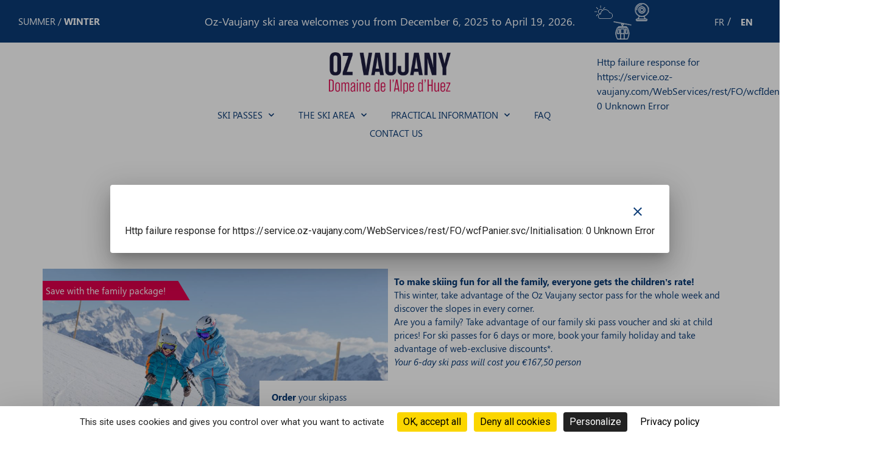

--- FILE ---
content_type: text/html; charset=UTF-8
request_url: https://www.oz-vaujany.com/hiver/en/family-skipass/
body_size: 37355
content:
<!doctype html>
<html lang="en-GB">
<head><style>img.lazy{min-height:1px}</style><link href="https://www.oz-vaujany.com/hiver/wp-content/plugins/w3-total-cache/pub/js/lazyload.min.js" as="script">
	<meta charset="UTF-8">
	<meta name="viewport" content="width=device-width, initial-scale=1">
	<link rel="profile" href="https://gmpg.org/xfn/11">
	<meta name='robots' content='index, follow, max-image-preview:large, max-snippet:-1, max-video-preview:-1' />
	<style>img:is([sizes="auto" i], [sizes^="auto," i]) { contain-intrinsic-size: 3000px 1500px }</style>
	<!--cloudflare-no-transform--><script type="text/javascript" src="https://tarteaucitron.io/load.js?domain=oz-vaujany.com&uuid=6875960ceb00755a6b758dcb668cd289bde418cd"></script><link rel="alternate" href="https://www.oz-vaujany.com/hiver/forfait-famille-oz-vaujany/" hreflang="fr" />
<link rel="alternate" href="https://www.oz-vaujany.com/hiver/en/family-skipass/" hreflang="en" />

	<!-- This site is optimized with the Yoast SEO plugin v25.2 - https://yoast.com/wordpress/plugins/seo/ -->
	<title>Family pack Oz-Vaujany - Oz Vaujany Hiver</title>
	<meta name="description" content="This winter, enjoy skiing with your family at a reduced rate with the Oz-Vaujany family pass: everyone pays the child rate!" />
	<link rel="canonical" href="https://www.oz-vaujany.com/hiver/en/family-skipass/" />
	<meta property="og:locale" content="en_GB" />
	<meta property="og:locale:alternate" content="fr_FR" />
	<meta property="og:type" content="article" />
	<meta property="og:title" content="Family pack Oz-Vaujany - Oz Vaujany Hiver" />
	<meta property="og:description" content="This winter, enjoy skiing with your family at a reduced rate with the Oz-Vaujany family pass: everyone pays the child rate!" />
	<meta property="og:url" content="https://www.oz-vaujany.com/hiver/en/family-skipass/" />
	<meta property="og:site_name" content="Oz Vaujany Hiver" />
	<meta property="article:published_time" content="2023-11-14T10:17:15+00:00" />
	<meta property="article:modified_time" content="2025-07-29T07:01:13+00:00" />
	<meta property="og:image" content="https://www.oz-vaujany.com/hiver/wp-content/uploads/sites/18/2023/09/FF-famille-OV.jpg" />
	<meta property="og:image:width" content="1000" />
	<meta property="og:image:height" content="600" />
	<meta property="og:image:type" content="image/jpeg" />
	<meta name="author" content="Kaltra Rustemi" />
	<meta name="twitter:card" content="summary_large_image" />
	<meta name="twitter:label1" content="Written by" />
	<meta name="twitter:data1" content="Kaltra Rustemi" />
	<meta name="twitter:label2" content="Estimated reading time" />
	<meta name="twitter:data2" content="3 minutes" />
	<script type="application/ld+json" class="yoast-schema-graph">{"@context":"https://schema.org","@graph":[{"@type":"Article","@id":"https://www.oz-vaujany.com/hiver/en/family-skipass/#article","isPartOf":{"@id":"https://www.oz-vaujany.com/hiver/en/family-skipass/"},"author":{"name":"Kaltra Rustemi","@id":"https://www.oz-vaujany.com/hiver/en/#/schema/person/9c32fe36b0eecc4426d6181f85887f86"},"headline":"Family pack Oz-Vaujany","datePublished":"2023-11-14T10:17:15+00:00","dateModified":"2025-07-29T07:01:13+00:00","mainEntityOfPage":{"@id":"https://www.oz-vaujany.com/hiver/en/family-skipass/"},"wordCount":246,"publisher":{"@id":"https://www.oz-vaujany.com/hiver/en/#organization"},"image":{"@id":"https://www.oz-vaujany.com/hiver/en/family-skipass/#primaryimage"},"thumbnailUrl":"https://www.oz-vaujany.com/hiver/wp-content/uploads/sites/18/2023/09/FF-famille-OV.jpg","articleSection":["Good deals","Home","Stay","Web exclusive"],"inLanguage":"en-GB"},{"@type":"WebPage","@id":"https://www.oz-vaujany.com/hiver/en/family-skipass/","url":"https://www.oz-vaujany.com/hiver/en/family-skipass/","name":"Family pack Oz-Vaujany - Oz Vaujany Hiver","isPartOf":{"@id":"https://www.oz-vaujany.com/hiver/en/#website"},"primaryImageOfPage":{"@id":"https://www.oz-vaujany.com/hiver/en/family-skipass/#primaryimage"},"image":{"@id":"https://www.oz-vaujany.com/hiver/en/family-skipass/#primaryimage"},"thumbnailUrl":"https://www.oz-vaujany.com/hiver/wp-content/uploads/sites/18/2023/09/FF-famille-OV.jpg","datePublished":"2023-11-14T10:17:15+00:00","dateModified":"2025-07-29T07:01:13+00:00","description":"This winter, enjoy skiing with your family at a reduced rate with the Oz-Vaujany family pass: everyone pays the child rate!","breadcrumb":{"@id":"https://www.oz-vaujany.com/hiver/en/family-skipass/#breadcrumb"},"inLanguage":"en-GB","potentialAction":[{"@type":"ReadAction","target":["https://www.oz-vaujany.com/hiver/en/family-skipass/"]}]},{"@type":"ImageObject","inLanguage":"en-GB","@id":"https://www.oz-vaujany.com/hiver/en/family-skipass/#primaryimage","url":"https://www.oz-vaujany.com/hiver/wp-content/uploads/sites/18/2023/09/FF-famille-OV.jpg","contentUrl":"https://www.oz-vaujany.com/hiver/wp-content/uploads/sites/18/2023/09/FF-famille-OV.jpg","width":1000,"height":600},{"@type":"BreadcrumbList","@id":"https://www.oz-vaujany.com/hiver/en/family-skipass/#breadcrumb","itemListElement":[{"@type":"ListItem","position":1,"name":"Accueil","item":"https://www.oz-vaujany.com/hiver/en/"},{"@type":"ListItem","position":2,"name":"Family pack Oz-Vaujany"}]},{"@type":"WebSite","@id":"https://www.oz-vaujany.com/hiver/en/#website","url":"https://www.oz-vaujany.com/hiver/en/","name":"Oz Vaujany Hiver","description":"Un site utilisant Alpe d&#039;huez","publisher":{"@id":"https://www.oz-vaujany.com/hiver/en/#organization"},"potentialAction":[{"@type":"SearchAction","target":{"@type":"EntryPoint","urlTemplate":"https://www.oz-vaujany.com/hiver/en/?s={search_term_string}"},"query-input":{"@type":"PropertyValueSpecification","valueRequired":true,"valueName":"search_term_string"}}],"inLanguage":"en-GB"},{"@type":"Organization","@id":"https://www.oz-vaujany.com/hiver/en/#organization","name":"Oz Vaujany Hiver","url":"https://www.oz-vaujany.com/hiver/en/","logo":{"@type":"ImageObject","inLanguage":"en-GB","@id":"https://www.oz-vaujany.com/hiver/en/#/schema/logo/image/","url":"https://www.oz-vaujany.com/hiver/wp-content/uploads/sites/18/2023/09/logo-ozvaujany-2-1.png","contentUrl":"https://www.oz-vaujany.com/hiver/wp-content/uploads/sites/18/2023/09/logo-ozvaujany-2-1.png","width":600,"height":206,"caption":"Oz Vaujany Hiver"},"image":{"@id":"https://www.oz-vaujany.com/hiver/en/#/schema/logo/image/"}},{"@type":"Person","@id":"https://www.oz-vaujany.com/hiver/en/#/schema/person/9c32fe36b0eecc4426d6181f85887f86","name":"Kaltra Rustemi","image":{"@type":"ImageObject","inLanguage":"en-GB","@id":"https://www.oz-vaujany.com/hiver/en/#/schema/person/image/","url":"https://secure.gravatar.com/avatar/3051dd2ef3f0a07b5b6d00b3130f9219e1f5b2a3650deb907ba5d17f046912eb?s=96&d=mm&r=g","contentUrl":"https://secure.gravatar.com/avatar/3051dd2ef3f0a07b5b6d00b3130f9219e1f5b2a3650deb907ba5d17f046912eb?s=96&d=mm&r=g","caption":"Kaltra Rustemi"},"url":"https://www.oz-vaujany.com/hiver/en/author/kaltrarustemi/"}]}</script>
	<!-- / Yoast SEO plugin. -->


<link rel='dns-prefetch' href='//www.oz-vaujany.com' />
<link rel='dns-prefetch' href='//jbsurf.blob.core.windows.net' />
<link rel='dns-prefetch' href='//fonts.googleapis.com' />
<link rel="alternate" type="application/rss+xml" title="Oz Vaujany Hiver &raquo; Feed" href="https://www.oz-vaujany.com/hiver/en/feed/" />
<link rel="alternate" type="application/rss+xml" title="Oz Vaujany Hiver &raquo; Comments Feed" href="https://www.oz-vaujany.com/hiver/en/comments/feed/" />
<link rel='stylesheet' id='premium-addons-css' href='https://www.oz-vaujany.com/hiver/wp-content/plugins/premium-addons-for-elementor/assets/frontend/min-css/premium-addons.min.css?ver=4.11.12' media='all' />
<style id='global-styles-inline-css'>
:root{--wp--preset--aspect-ratio--square: 1;--wp--preset--aspect-ratio--4-3: 4/3;--wp--preset--aspect-ratio--3-4: 3/4;--wp--preset--aspect-ratio--3-2: 3/2;--wp--preset--aspect-ratio--2-3: 2/3;--wp--preset--aspect-ratio--16-9: 16/9;--wp--preset--aspect-ratio--9-16: 9/16;--wp--preset--color--black: #000000;--wp--preset--color--cyan-bluish-gray: #abb8c3;--wp--preset--color--white: #ffffff;--wp--preset--color--pale-pink: #f78da7;--wp--preset--color--vivid-red: #cf2e2e;--wp--preset--color--luminous-vivid-orange: #ff6900;--wp--preset--color--luminous-vivid-amber: #fcb900;--wp--preset--color--light-green-cyan: #7bdcb5;--wp--preset--color--vivid-green-cyan: #00d084;--wp--preset--color--pale-cyan-blue: #8ed1fc;--wp--preset--color--vivid-cyan-blue: #0693e3;--wp--preset--color--vivid-purple: #9b51e0;--wp--preset--gradient--vivid-cyan-blue-to-vivid-purple: linear-gradient(135deg,rgba(6,147,227,1) 0%,rgb(155,81,224) 100%);--wp--preset--gradient--light-green-cyan-to-vivid-green-cyan: linear-gradient(135deg,rgb(122,220,180) 0%,rgb(0,208,130) 100%);--wp--preset--gradient--luminous-vivid-amber-to-luminous-vivid-orange: linear-gradient(135deg,rgba(252,185,0,1) 0%,rgba(255,105,0,1) 100%);--wp--preset--gradient--luminous-vivid-orange-to-vivid-red: linear-gradient(135deg,rgba(255,105,0,1) 0%,rgb(207,46,46) 100%);--wp--preset--gradient--very-light-gray-to-cyan-bluish-gray: linear-gradient(135deg,rgb(238,238,238) 0%,rgb(169,184,195) 100%);--wp--preset--gradient--cool-to-warm-spectrum: linear-gradient(135deg,rgb(74,234,220) 0%,rgb(151,120,209) 20%,rgb(207,42,186) 40%,rgb(238,44,130) 60%,rgb(251,105,98) 80%,rgb(254,248,76) 100%);--wp--preset--gradient--blush-light-purple: linear-gradient(135deg,rgb(255,206,236) 0%,rgb(152,150,240) 100%);--wp--preset--gradient--blush-bordeaux: linear-gradient(135deg,rgb(254,205,165) 0%,rgb(254,45,45) 50%,rgb(107,0,62) 100%);--wp--preset--gradient--luminous-dusk: linear-gradient(135deg,rgb(255,203,112) 0%,rgb(199,81,192) 50%,rgb(65,88,208) 100%);--wp--preset--gradient--pale-ocean: linear-gradient(135deg,rgb(255,245,203) 0%,rgb(182,227,212) 50%,rgb(51,167,181) 100%);--wp--preset--gradient--electric-grass: linear-gradient(135deg,rgb(202,248,128) 0%,rgb(113,206,126) 100%);--wp--preset--gradient--midnight: linear-gradient(135deg,rgb(2,3,129) 0%,rgb(40,116,252) 100%);--wp--preset--font-size--small: 13px;--wp--preset--font-size--medium: 20px;--wp--preset--font-size--large: 36px;--wp--preset--font-size--x-large: 42px;--wp--preset--spacing--20: 0.44rem;--wp--preset--spacing--30: 0.67rem;--wp--preset--spacing--40: 1rem;--wp--preset--spacing--50: 1.5rem;--wp--preset--spacing--60: 2.25rem;--wp--preset--spacing--70: 3.38rem;--wp--preset--spacing--80: 5.06rem;--wp--preset--shadow--natural: 6px 6px 9px rgba(0, 0, 0, 0.2);--wp--preset--shadow--deep: 12px 12px 50px rgba(0, 0, 0, 0.4);--wp--preset--shadow--sharp: 6px 6px 0px rgba(0, 0, 0, 0.2);--wp--preset--shadow--outlined: 6px 6px 0px -3px rgba(255, 255, 255, 1), 6px 6px rgba(0, 0, 0, 1);--wp--preset--shadow--crisp: 6px 6px 0px rgba(0, 0, 0, 1);}:root { --wp--style--global--content-size: 800px;--wp--style--global--wide-size: 1200px; }:where(body) { margin: 0; }.wp-site-blocks > .alignleft { float: left; margin-right: 2em; }.wp-site-blocks > .alignright { float: right; margin-left: 2em; }.wp-site-blocks > .aligncenter { justify-content: center; margin-left: auto; margin-right: auto; }:where(.wp-site-blocks) > * { margin-block-start: 24px; margin-block-end: 0; }:where(.wp-site-blocks) > :first-child { margin-block-start: 0; }:where(.wp-site-blocks) > :last-child { margin-block-end: 0; }:root { --wp--style--block-gap: 24px; }:root :where(.is-layout-flow) > :first-child{margin-block-start: 0;}:root :where(.is-layout-flow) > :last-child{margin-block-end: 0;}:root :where(.is-layout-flow) > *{margin-block-start: 24px;margin-block-end: 0;}:root :where(.is-layout-constrained) > :first-child{margin-block-start: 0;}:root :where(.is-layout-constrained) > :last-child{margin-block-end: 0;}:root :where(.is-layout-constrained) > *{margin-block-start: 24px;margin-block-end: 0;}:root :where(.is-layout-flex){gap: 24px;}:root :where(.is-layout-grid){gap: 24px;}.is-layout-flow > .alignleft{float: left;margin-inline-start: 0;margin-inline-end: 2em;}.is-layout-flow > .alignright{float: right;margin-inline-start: 2em;margin-inline-end: 0;}.is-layout-flow > .aligncenter{margin-left: auto !important;margin-right: auto !important;}.is-layout-constrained > .alignleft{float: left;margin-inline-start: 0;margin-inline-end: 2em;}.is-layout-constrained > .alignright{float: right;margin-inline-start: 2em;margin-inline-end: 0;}.is-layout-constrained > .aligncenter{margin-left: auto !important;margin-right: auto !important;}.is-layout-constrained > :where(:not(.alignleft):not(.alignright):not(.alignfull)){max-width: var(--wp--style--global--content-size);margin-left: auto !important;margin-right: auto !important;}.is-layout-constrained > .alignwide{max-width: var(--wp--style--global--wide-size);}body .is-layout-flex{display: flex;}.is-layout-flex{flex-wrap: wrap;align-items: center;}.is-layout-flex > :is(*, div){margin: 0;}body .is-layout-grid{display: grid;}.is-layout-grid > :is(*, div){margin: 0;}body{padding-top: 0px;padding-right: 0px;padding-bottom: 0px;padding-left: 0px;}a:where(:not(.wp-element-button)){text-decoration: underline;}:root :where(.wp-element-button, .wp-block-button__link){background-color: #32373c;border-width: 0;color: #fff;font-family: inherit;font-size: inherit;line-height: inherit;padding: calc(0.667em + 2px) calc(1.333em + 2px);text-decoration: none;}.has-black-color{color: var(--wp--preset--color--black) !important;}.has-cyan-bluish-gray-color{color: var(--wp--preset--color--cyan-bluish-gray) !important;}.has-white-color{color: var(--wp--preset--color--white) !important;}.has-pale-pink-color{color: var(--wp--preset--color--pale-pink) !important;}.has-vivid-red-color{color: var(--wp--preset--color--vivid-red) !important;}.has-luminous-vivid-orange-color{color: var(--wp--preset--color--luminous-vivid-orange) !important;}.has-luminous-vivid-amber-color{color: var(--wp--preset--color--luminous-vivid-amber) !important;}.has-light-green-cyan-color{color: var(--wp--preset--color--light-green-cyan) !important;}.has-vivid-green-cyan-color{color: var(--wp--preset--color--vivid-green-cyan) !important;}.has-pale-cyan-blue-color{color: var(--wp--preset--color--pale-cyan-blue) !important;}.has-vivid-cyan-blue-color{color: var(--wp--preset--color--vivid-cyan-blue) !important;}.has-vivid-purple-color{color: var(--wp--preset--color--vivid-purple) !important;}.has-black-background-color{background-color: var(--wp--preset--color--black) !important;}.has-cyan-bluish-gray-background-color{background-color: var(--wp--preset--color--cyan-bluish-gray) !important;}.has-white-background-color{background-color: var(--wp--preset--color--white) !important;}.has-pale-pink-background-color{background-color: var(--wp--preset--color--pale-pink) !important;}.has-vivid-red-background-color{background-color: var(--wp--preset--color--vivid-red) !important;}.has-luminous-vivid-orange-background-color{background-color: var(--wp--preset--color--luminous-vivid-orange) !important;}.has-luminous-vivid-amber-background-color{background-color: var(--wp--preset--color--luminous-vivid-amber) !important;}.has-light-green-cyan-background-color{background-color: var(--wp--preset--color--light-green-cyan) !important;}.has-vivid-green-cyan-background-color{background-color: var(--wp--preset--color--vivid-green-cyan) !important;}.has-pale-cyan-blue-background-color{background-color: var(--wp--preset--color--pale-cyan-blue) !important;}.has-vivid-cyan-blue-background-color{background-color: var(--wp--preset--color--vivid-cyan-blue) !important;}.has-vivid-purple-background-color{background-color: var(--wp--preset--color--vivid-purple) !important;}.has-black-border-color{border-color: var(--wp--preset--color--black) !important;}.has-cyan-bluish-gray-border-color{border-color: var(--wp--preset--color--cyan-bluish-gray) !important;}.has-white-border-color{border-color: var(--wp--preset--color--white) !important;}.has-pale-pink-border-color{border-color: var(--wp--preset--color--pale-pink) !important;}.has-vivid-red-border-color{border-color: var(--wp--preset--color--vivid-red) !important;}.has-luminous-vivid-orange-border-color{border-color: var(--wp--preset--color--luminous-vivid-orange) !important;}.has-luminous-vivid-amber-border-color{border-color: var(--wp--preset--color--luminous-vivid-amber) !important;}.has-light-green-cyan-border-color{border-color: var(--wp--preset--color--light-green-cyan) !important;}.has-vivid-green-cyan-border-color{border-color: var(--wp--preset--color--vivid-green-cyan) !important;}.has-pale-cyan-blue-border-color{border-color: var(--wp--preset--color--pale-cyan-blue) !important;}.has-vivid-cyan-blue-border-color{border-color: var(--wp--preset--color--vivid-cyan-blue) !important;}.has-vivid-purple-border-color{border-color: var(--wp--preset--color--vivid-purple) !important;}.has-vivid-cyan-blue-to-vivid-purple-gradient-background{background: var(--wp--preset--gradient--vivid-cyan-blue-to-vivid-purple) !important;}.has-light-green-cyan-to-vivid-green-cyan-gradient-background{background: var(--wp--preset--gradient--light-green-cyan-to-vivid-green-cyan) !important;}.has-luminous-vivid-amber-to-luminous-vivid-orange-gradient-background{background: var(--wp--preset--gradient--luminous-vivid-amber-to-luminous-vivid-orange) !important;}.has-luminous-vivid-orange-to-vivid-red-gradient-background{background: var(--wp--preset--gradient--luminous-vivid-orange-to-vivid-red) !important;}.has-very-light-gray-to-cyan-bluish-gray-gradient-background{background: var(--wp--preset--gradient--very-light-gray-to-cyan-bluish-gray) !important;}.has-cool-to-warm-spectrum-gradient-background{background: var(--wp--preset--gradient--cool-to-warm-spectrum) !important;}.has-blush-light-purple-gradient-background{background: var(--wp--preset--gradient--blush-light-purple) !important;}.has-blush-bordeaux-gradient-background{background: var(--wp--preset--gradient--blush-bordeaux) !important;}.has-luminous-dusk-gradient-background{background: var(--wp--preset--gradient--luminous-dusk) !important;}.has-pale-ocean-gradient-background{background: var(--wp--preset--gradient--pale-ocean) !important;}.has-electric-grass-gradient-background{background: var(--wp--preset--gradient--electric-grass) !important;}.has-midnight-gradient-background{background: var(--wp--preset--gradient--midnight) !important;}.has-small-font-size{font-size: var(--wp--preset--font-size--small) !important;}.has-medium-font-size{font-size: var(--wp--preset--font-size--medium) !important;}.has-large-font-size{font-size: var(--wp--preset--font-size--large) !important;}.has-x-large-font-size{font-size: var(--wp--preset--font-size--x-large) !important;}
:root :where(.wp-block-pullquote){font-size: 1.5em;line-height: 1.6;}
</style>
<link rel='stylesheet' id='hello-elementor-css' href='https://www.oz-vaujany.com/hiver/wp-content/themes/hello-elementor/style.min.css?ver=3.4.3' media='all' />
<link rel='stylesheet' id='hello-elementor-theme-style-css' href='https://www.oz-vaujany.com/hiver/wp-content/themes/hello-elementor/theme.min.css?ver=3.4.3' media='all' />
<link rel='stylesheet' id='hello-elementor-header-footer-css' href='https://www.oz-vaujany.com/hiver/wp-content/themes/hello-elementor/header-footer.min.css?ver=3.4.3' media='all' />
<link rel='stylesheet' id='elementor-frontend-css' href='https://www.oz-vaujany.com/hiver/wp-content/plugins/elementor/assets/css/frontend.min.css?ver=3.29.1' media='all' />
<style id='elementor-frontend-inline-css'>
.elementor-2200 .elementor-element.elementor-element-139e115f:not(.elementor-motion-effects-element-type-background) > .elementor-widget-wrap, .elementor-2200 .elementor-element.elementor-element-139e115f > .elementor-widget-wrap > .elementor-motion-effects-container > .elementor-motion-effects-layer{background-image:url("https://www.oz-vaujany.com/hiver/wp-content/uploads/sites/18/2023/09/FF-famille-OV.jpg");}
</style>
<link rel='stylesheet' id='widget-spacer-css' href='https://www.oz-vaujany.com/hiver/wp-content/plugins/elementor/assets/css/widget-spacer.min.css?ver=3.29.1' media='all' />
<link rel='stylesheet' id='widget-breadcrumbs-css' href='https://www.oz-vaujany.com/hiver/wp-content/plugins/elementor-pro/assets/css/widget-breadcrumbs.min.css?ver=3.29.1' media='all' />
<link rel='stylesheet' id='widget-heading-css' href='https://www.oz-vaujany.com/hiver/wp-content/plugins/elementor/assets/css/widget-heading.min.css?ver=3.29.1' media='all' />
<link rel='stylesheet' id='eael-general-css' href='https://www.oz-vaujany.com/hiver/wp-content/plugins/essential-addons-for-elementor-lite/assets/front-end/css/view/general.min.css?ver=6.3.2' media='all' />
<link rel='stylesheet' id='eael-1730-css' href='https://www.oz-vaujany.com/hiver/wp-content/uploads/sites/18/essential-addons-elementor/eael-1730.css?ver=1753779673' media='all' />
<link rel='stylesheet' id='widget-icon-box-css' href='https://www.oz-vaujany.com/hiver/wp-content/plugins/elementor/assets/css/widget-icon-box.min.css?ver=3.29.1' media='all' />
<link rel='stylesheet' id='widget-divider-css' href='https://www.oz-vaujany.com/hiver/wp-content/plugins/elementor/assets/css/widget-divider.min.css?ver=3.29.1' media='all' />
<link rel='stylesheet' id='widget-nav-menu-css' href='https://www.oz-vaujany.com/hiver/wp-content/plugins/elementor-pro/assets/css/widget-nav-menu.min.css?ver=3.29.1' media='all' />
<link rel='stylesheet' id='widget-social-icons-css' href='https://www.oz-vaujany.com/hiver/wp-content/plugins/elementor/assets/css/widget-social-icons.min.css?ver=3.29.1' media='all' />
<link rel='stylesheet' id='e-apple-webkit-css' href='https://www.oz-vaujany.com/hiver/wp-content/plugins/elementor/assets/css/conditionals/apple-webkit.min.css?ver=3.29.1' media='all' />
<link rel='stylesheet' id='eael-2200-css' href='https://www.oz-vaujany.com/hiver/wp-content/uploads/sites/18/essential-addons-elementor/eael-2200.css?ver=1753779673' media='all' />
<link rel='stylesheet' id='elementor-icons-css' href='https://www.oz-vaujany.com/hiver/wp-content/plugins/elementor/assets/lib/eicons/css/elementor-icons.min.css?ver=5.40.0' media='all' />
<style id='elementor-icons-inline-css'>

		.elementor-add-new-section .elementor-add-templately-promo-button{
            background-color: #5d4fff;
            background-image: url(https://www.oz-vaujany.com/hiver/wp-content/plugins/essential-addons-for-elementor-lite/assets/admin/images/templately/logo-icon.svg);
            background-repeat: no-repeat;
            background-position: center center;
            position: relative;
        }
        
		.elementor-add-new-section .elementor-add-templately-promo-button > i{
            height: 12px;
        }
        
        body .elementor-add-new-section .elementor-add-section-area-button {
            margin-left: 0;
        }

		.elementor-add-new-section .elementor-add-templately-promo-button{
            background-color: #5d4fff;
            background-image: url(https://www.oz-vaujany.com/hiver/wp-content/plugins/essential-addons-for-elementor-lite/assets/admin/images/templately/logo-icon.svg);
            background-repeat: no-repeat;
            background-position: center center;
            position: relative;
        }
        
		.elementor-add-new-section .elementor-add-templately-promo-button > i{
            height: 12px;
        }
        
        body .elementor-add-new-section .elementor-add-section-area-button {
            margin-left: 0;
        }

		.elementor-add-new-section .elementor-add-templately-promo-button{
            background-color: #5d4fff;
            background-image: url(https://www.oz-vaujany.com/hiver/wp-content/plugins/essential-addons-for-elementor-lite/assets/admin/images/templately/logo-icon.svg);
            background-repeat: no-repeat;
            background-position: center center;
            position: relative;
        }
        
		.elementor-add-new-section .elementor-add-templately-promo-button > i{
            height: 12px;
        }
        
        body .elementor-add-new-section .elementor-add-section-area-button {
            margin-left: 0;
        }

		.elementor-add-new-section .elementor-add-templately-promo-button{
            background-color: #5d4fff;
            background-image: url(https://www.oz-vaujany.com/hiver/wp-content/plugins/essential-addons-for-elementor-lite/assets/admin/images/templately/logo-icon.svg);
            background-repeat: no-repeat;
            background-position: center center;
            position: relative;
        }
        
		.elementor-add-new-section .elementor-add-templately-promo-button > i{
            height: 12px;
        }
        
        body .elementor-add-new-section .elementor-add-section-area-button {
            margin-left: 0;
        }
</style>
<link rel='stylesheet' id='elementor-post-3-css' href='https://www.oz-vaujany.com/hiver/wp-content/uploads/sites/18/elementor/css/post-3.css?ver=1762159847' media='all' />
<link rel='stylesheet' id='jb-elements-material-icons-css' href='https://fonts.googleapis.com/icon?family=Material+Icons&#038;ver=6.8.3' media='all' />
<link rel='stylesheet' id='jb-elements-styles-css' href='https://jbsurf.blob.core.windows.net/fichiers/angular/elements/css/styles.css?ver=6.8.3' media='all' />
<link rel='stylesheet' id='elementor-post-2200-css' href='https://www.oz-vaujany.com/hiver/wp-content/uploads/sites/18/elementor/css/post-2200.css?ver=1762167004' media='all' />
<link rel='stylesheet' id='elementor-post-1736-css' href='https://www.oz-vaujany.com/hiver/wp-content/uploads/sites/18/elementor/css/post-1736.css?ver=1768561345' media='all' />
<link rel='stylesheet' id='elementor-post-1730-css' href='https://www.oz-vaujany.com/hiver/wp-content/uploads/sites/18/elementor/css/post-1730.css?ver=1762160408' media='all' />
<link rel='stylesheet' id='elementor-icons-shared-0-css' href='https://www.oz-vaujany.com/hiver/wp-content/plugins/elementor/assets/lib/font-awesome/css/fontawesome.min.css?ver=5.15.3' media='all' />
<link rel='stylesheet' id='elementor-icons-fa-solid-css' href='https://www.oz-vaujany.com/hiver/wp-content/plugins/elementor/assets/lib/font-awesome/css/solid.min.css?ver=5.15.3' media='all' />
<link rel='stylesheet' id='elementor-icons-fa-brands-css' href='https://www.oz-vaujany.com/hiver/wp-content/plugins/elementor/assets/lib/font-awesome/css/brands.min.css?ver=5.15.3' media='all' />
<script src="https://www.oz-vaujany.com/hiver/wp-includes/js/jquery/jquery.min.js?ver=3.7.1" id="jquery-core-js"></script>
<script src="https://www.oz-vaujany.com/hiver/wp-includes/js/jquery/jquery-migrate.min.js?ver=3.4.1" id="jquery-migrate-js"></script>
<link rel="https://api.w.org/" href="https://www.oz-vaujany.com/hiver/wp-json/" /><link rel="alternate" title="JSON" type="application/json" href="https://www.oz-vaujany.com/hiver/wp-json/wp/v2/posts/2200" /><link rel="EditURI" type="application/rsd+xml" title="RSD" href="https://www.oz-vaujany.com/hiver/xmlrpc.php?rsd" />
<meta name="generator" content="WordPress 6.8.3" />
<link rel='shortlink' href='https://www.oz-vaujany.com/hiver/?p=2200' />
<link rel="alternate" title="oEmbed (JSON)" type="application/json+oembed" href="https://www.oz-vaujany.com/hiver/wp-json/oembed/1.0/embed?url=https%3A%2F%2Fwww.oz-vaujany.com%2Fhiver%2Fen%2Ffamily-skipass%2F" />
<link rel="alternate" title="oEmbed (XML)" type="text/xml+oembed" href="https://www.oz-vaujany.com/hiver/wp-json/oembed/1.0/embed?url=https%3A%2F%2Fwww.oz-vaujany.com%2Fhiver%2Fen%2Ffamily-skipass%2F&#038;format=xml" />
<meta name="description" content="This winter, enjoy skiing with your family at a reduced rate with the Oz-Vaujany family pass: everyone pays the child rate!">
<meta name="generator" content="Elementor 3.29.1; features: additional_custom_breakpoints, e_local_google_fonts; settings: css_print_method-external, google_font-enabled, font_display-auto">
<!-- Google tag (gtag.js) -->
<script async src="https://www.googletagmanager.com/gtag/js?id=G-1EJXDEYLMG"></script>
<script>
  window.dataLayer = window.dataLayer || [];
  function gtag(){dataLayer.push(arguments);}
  gtag('js', new Date());

  gtag('config', 'G-1EJXDEYLMG');
</script>
<link rel="icon" href="https://www.oz-vaujany.com/hiver/wp-content/uploads/sites/18/2023/09/cropped-cropped-logo-ozvaujany-fav-192x192-32x32.png" sizes="32x32" />
<link rel="icon" href="https://www.oz-vaujany.com/hiver/wp-content/uploads/sites/18/2023/09/cropped-cropped-logo-ozvaujany-fav-192x192-192x192.png" sizes="192x192" />
<link rel="apple-touch-icon" href="https://www.oz-vaujany.com/hiver/wp-content/uploads/sites/18/2023/09/cropped-cropped-logo-ozvaujany-fav-192x192-180x180.png" />
<meta name="msapplication-TileImage" content="https://www.oz-vaujany.com/hiver/wp-content/uploads/sites/18/2023/09/cropped-cropped-logo-ozvaujany-fav-192x192-270x270.png" />
		<style id="wp-custom-css">
			/* GLOBAL */
.elementor-text-editor a, 
.elementor-tab-content a {
	color: var(--e-global-color-primary );
}

/* FORFAITS */
.forfaits .eael-cards .item-content {
    padding-bottom: 50px;
}
.forfaits .eael-cards .item-content .title {
    text-align: center;
    margin-bottom: 10px;
}
.forfaits .eael-cards .item-content .title a:after {
    content: 'je commande';
    position: absolute;
    bottom: 15px;
    left: 50%;
    transform: translateX(-50%);
    font-size: 15px;
    text-transform: uppercase;
    padding: 5px 10px;
    box-sizing: border-box;
    border: 1px solid #0a3b76;
    border-radius: 50px;
}

.forfaits.en .eael-cards .item-content .title a:after {
    content: 'I order';
}
.forfaits .eael-filter-gallery-control ul li.control.active {
	font-weight: bold;
}
.forfaits .eael-filter-gallery-control ul li.control.active:after {
    content: '';
    width: 20px;
    height: 5px;
    background-color: var(--e-global-color-primary );
    display: block;
}
.noFilter .eael-filter-gallery-control {
    display: none;
}
.forfaits .dynamic-gallery-item.exclu-web .dynamic-gallery-item-inner:before,
.forfaits .dynamic-gallery-item.web-exclusive .dynamic-gallery-item-inner:before {
    content: 'Exclu web';
    text-transform: uppercase;
    display: block;
    color: white;
    background-color: var(--e-global-color-primary);
    font-size: 15px;
    padding: 5px 10px;
    box-sizing: border-box;
    position: absolute;
    top: 20px;
    left: 0;
    z-index: 1;
    height: 33px;
    width: 100px;
}

.forfaits.en .dynamic-gallery-item.web-exclusive .dynamic-gallery-item-inner:before {
    content: 'Web exclusive';
    width: 140px;
}
.forfaits .dynamic-gallery-item.exclu-web .dynamic-gallery-item-inner:after,
.forfaits .dynamic-gallery-item.web-exclusive .dynamic-gallery-item-inner:after{
    content: '';
    box-sizing: border-box;
    position: absolute;
    top: 20px;
    left: 99px;
    width: 0; 
    height: 0; 
    border-top: 33px solid transparent;
    border-bottom: 0px solid transparent;
    border-left: 20px solid var(--e-global-color-primary);
}
.forfaits .dynamic-gallery-item.web-exclusive .dynamic-gallery-item-inner:after{
    left: 139px;
}
.forfaits .item-content > .title {
    height: 40px;
}
.forfaits .item-content > p {
    height: 80px;
}
.forfaits .dynamic-gallery-thumbnail {
    position: absolute;
    height: 100% !important;
}
.forfaits .dynamic-gallery-thumbnail img {
    height: 200px !important;
}
.forfaits .caption .buttons a {
    position: absolute;
    top: 0;
    left: 0;
    right: 0;
    bottom: 0;
    display: block;
    width: 100% !important;
    height: 100% !important;
    margin: 0;
    padding: 0;
    box-sizing: border-box;
}
.forfaits .caption .buttons a i {
    display: none;
}
.forfaits .item-content {
    margin-top: 200px;
}


/* RUBAN */
.ruban {
    width: auto !important;
    color: white;
    background-color: #E0004D;
    padding: 5px;
    box-sizing: border-box;
    margin-top: 20px;
    padding-right: 20px;
}
.ruban:after {
    content: "";
    transform: skewX(31deg);
    background: inherit;
    width: 20px;
    display: block;
    position: absolute;
    bottom: 0;
    top: 0;
    right: -10px;
    z-index: 0;
}		</style>
		</head>
<body class="wp-singular post-template-default single single-post postid-2200 single-format-standard wp-custom-logo wp-embed-responsive wp-theme-hello-elementor hello-elementor-default elementor-default elementor-kit-3 elementor-page elementor-page-2200">


<a class="skip-link screen-reader-text" href="#content">Skip to content</a>

		<div data-elementor-type="header" data-elementor-id="1736" class="elementor elementor-1736 elementor-location-header" data-elementor-post-type="elementor_library">
					<section data-particle_enable="false" data-particle-mobile-disabled="false" class="elementor-section elementor-top-section elementor-element elementor-element-7cf5c60b elementor-section-full_width elementor-section-height-default elementor-section-height-default" data-id="7cf5c60b" data-element_type="section">
						<div class="elementor-container elementor-column-gap-no">
					<div class="elementor-column elementor-col-100 elementor-top-column elementor-element elementor-element-6254710" data-id="6254710" data-element_type="column">
			<div class="elementor-widget-wrap elementor-element-populated">
						<div class="elementor-element elementor-element-12b77a0d elementor-widget elementor-widget-shortcode" data-id="12b77a0d" data-element_type="widget" data-widget_type="shortcode.default">
				<div class="elementor-widget-container">
							<div class="elementor-shortcode">		<div data-elementor-type="header" data-elementor-id="1733" class="elementor elementor-1733 elementor-location-header" data-elementor-post-type="elementor_library">
					<section data-particle_enable="false" data-particle-mobile-disabled="false" class="elementor-section elementor-top-section elementor-element elementor-element-5cf89f36 elementor-section-full_width elementor-section-content-middle elementor-hidden-mobile elementor-section-height-default elementor-section-height-default" data-id="5cf89f36" data-element_type="section" data-settings="{&quot;background_background&quot;:&quot;classic&quot;}">
						<div class="elementor-container elementor-column-gap-no">
					<div class="elementor-column elementor-col-25 elementor-top-column elementor-element elementor-element-7c4f2b4d elementor-hidden-tablet elementor-hidden-phone" data-id="7c4f2b4d" data-element_type="column">
			<div class="elementor-widget-wrap elementor-element-populated">
						<div class="elementor-element elementor-element-b09a552 elementor-widget elementor-widget-text-editor" data-id="b09a552" data-element_type="widget" data-widget_type="text-editor.default">
				<div class="elementor-widget-container">
									<p><span style="color: #ffffff"><a style="color: #ffffff" href="https://www.oz-vaujany.com/ete/en/">SUMMER</a></span> / <strong>WINTER</strong></p>								</div>
				</div>
					</div>
		</div>
				<div class="elementor-column elementor-col-50 elementor-top-column elementor-element elementor-element-5964431 elementor-hidden-phone" data-id="5964431" data-element_type="column">
			<div class="elementor-widget-wrap elementor-element-populated">
						<div class="elementor-element elementor-element-d5e7282 elementor-widget elementor-widget-text-editor" data-id="d5e7282" data-element_type="widget" data-widget_type="text-editor.default">
				<div class="elementor-widget-container">
									<p>Oz-Vaujany ski area welcomes you from December 6, 2025 to April 19, 2026.</p>								</div>
				</div>
					</div>
		</div>
				<div class="elementor-column elementor-col-25 elementor-top-column elementor-element elementor-element-641a88fa" data-id="641a88fa" data-element_type="column">
			<div class="elementor-widget-wrap elementor-element-populated">
						<section data-particle_enable="false" data-particle-mobile-disabled="false" class="elementor-section elementor-inner-section elementor-element elementor-element-78f822f5 elementor-section-content-middle elementor-section-boxed elementor-section-height-default elementor-section-height-default" data-id="78f822f5" data-element_type="section">
						<div class="elementor-container elementor-column-gap-no">
					<div class="elementor-column elementor-col-50 elementor-inner-column elementor-element elementor-element-69ac4011" data-id="69ac4011" data-element_type="column">
			<div class="elementor-widget-wrap elementor-element-populated">
						<div class="elementor-element elementor-element-2f5c2e95 elementor-icon-list--layout-inline elementor-align-center elementor-mobile-align-left elementor-widget__width-initial elementor-list-item-link-full_width elementor-widget elementor-widget-icon-list" data-id="2f5c2e95" data-element_type="widget" data-widget_type="icon-list.default">
				<div class="elementor-widget-container">
							<ul class="elementor-icon-list-items elementor-inline-items">
							<li class="elementor-icon-list-item elementor-inline-item">
											<a href="https://skipass.alpedhuez.com/hiver/en/weather-conditions/" target="_blank">

												<span class="elementor-icon-list-icon">
							<svg xmlns="http://www.w3.org/2000/svg" width="49.136" height="36" viewBox="0 0 49.136 36"><g id="meteo-sata" transform="translate(0 -8.55)"><path id="Trac&#xE9;_1" data-name="Trac&#xE9; 1" d="M7.079,29.993A.685.685,0,0,0,6.4,29.31H.683a.683.683,0,1,0,0,1.367H6.4A.678.678,0,0,0,7.079,29.993Z" transform="translate(0 -4.821)" fill="#fff"></path><path id="Trac&#xE9;_2" data-name="Trac&#xE9; 2" d="M21.443,15.636a.685.685,0,0,0,.683-.683V9.233a.683.683,0,1,0-1.367,0v5.72A.685.685,0,0,0,21.443,15.636Z" transform="translate(-4.821)" fill="#fff"></path><path id="Trac&#xE9;_3" data-name="Trac&#xE9; 3" d="M10.327,19.845a.686.686,0,0,0,.967,0,.672.672,0,0,0,0-.96L7.248,14.839a.672.672,0,0,0-.96,0,.679.679,0,0,0-.008.96Z" transform="translate(-1.414 -1.414)" fill="#fff"></path><path id="Trac&#xE9;_4" data-name="Trac&#xE9; 4" d="M30.857,20.044a.686.686,0,0,0,.484-.2L35.387,15.8a.679.679,0,1,0-.96-.96l-4.038,4.046a.672.672,0,0,0,0,.96A.626.626,0,0,0,30.857,20.044Z" transform="translate(-7.011 -1.414)" fill="#fff"></path><path id="Trac&#xE9;_5" data-name="Trac&#xE9; 5" d="M11.295,38.929a.681.681,0,0,0-.967,0L6.281,42.975a.679.679,0,0,0,.008.96.686.686,0,0,0,.967,0L11.3,39.889A.693.693,0,0,0,11.295,38.929Z" transform="translate(-1.414 -7.009)" fill="#fff"></path><path id="Trac&#xE9;_6" data-name="Trac&#xE9; 6" d="M43.846,30.184a12.87,12.87,0,0,0-19.04-6.357,6.777,6.777,0,1,0-7.724,10.618,6.777,6.777,0,0,0,2.488,13.083h24.4a.666.666,0,0,0,.215-.038,8.674,8.674,0,0,0-.338-17.305ZM14.172,28.149a5.423,5.423,0,0,1,9.536-3.532,12.789,12.789,0,0,0-4.4,6.8c-.008.038-.023.084-.031.123-.023.092-.038.177-.061.269-.031.131-.061.261-.084.392a.6.6,0,0,0-.015.107q-.058.276-.092.553a.008.008,0,0,0-.008.008c-.031.215-.054.43-.077.645A5.407,5.407,0,0,1,14.172,28.149Zm29.75,18a.672.672,0,0,0-.123.015H19.569a5.417,5.417,0,1,1,0-10.833.685.685,0,0,0,.683-.683c0-.131.008-.253.008-.384h0A11.266,11.266,0,0,1,20.5,32.3a.4.4,0,0,0,.015-.084l.115-.484c.031-.123.069-.238.1-.353.015-.061.038-.123.054-.192.046-.154.1-.307.154-.453.008-.015.015-.038.023-.054a11.552,11.552,0,0,1,3.793-5.144l.184-.138a11.509,11.509,0,0,1,17.774,5.681.685.685,0,0,0,.645.468h.069a7.314,7.314,0,0,1,.5,14.61Z" transform="translate(-2.97 -2.977)" fill="#fff"></path></g></svg>						</span>
										<span class="elementor-icon-list-text"></span>
											</a>
									</li>
								<li class="elementor-icon-list-item elementor-inline-item">
											<a href="https://www.oz-vaujany.com/hiver/en/webcams-2/">

												<span class="elementor-icon-list-icon">
							<svg xmlns="http://www.w3.org/2000/svg" xmlns:xlink="http://www.w3.org/1999/xlink" width="27.6" height="36" viewBox="0 0 27.6 36"><image id="picto-webcam" width="27.6" height="36" xlink:href="[data-uri]"></image></svg>						</span>
										<span class="elementor-icon-list-text"></span>
											</a>
									</li>
								<li class="elementor-icon-list-item elementor-inline-item">
											<a href="https://skipass.alpedhuez.com/hiver/en/weather-conditions/" target="_blank">

												<span class="elementor-icon-list-icon">
							<svg xmlns="http://www.w3.org/2000/svg" xmlns:xlink="http://www.w3.org/1999/xlink" width="34.941" height="36" viewBox="0 0 34.941 36"><image id="picto-remonte" width="34.941" height="36" xlink:href="[data-uri]"></image></svg>						</span>
										<span class="elementor-icon-list-text"></span>
											</a>
									</li>
						</ul>
						</div>
				</div>
					</div>
		</div>
				<div class="elementor-column elementor-col-50 elementor-inner-column elementor-element elementor-element-1dcf28e7" data-id="1dcf28e7" data-element_type="column">
			<div class="elementor-widget-wrap elementor-element-populated">
						<div class="elementor-element elementor-element-1749c046 cpel-switcher--align-right lang elementor-widget__width-initial cpel-switcher--layout-horizontal elementor-widget elementor-widget-polylang-language-switcher" data-id="1749c046" data-element_type="widget" data-widget_type="polylang-language-switcher.default">
				<div class="elementor-widget-container">
					<nav class="cpel-switcher__nav"><ul class="cpel-switcher__list"><li class="cpel-switcher__lang"><a lang="fr-FR" hreflang="fr-FR" href="https://www.oz-vaujany.com/hiver/forfait-famille-oz-vaujany/"><span class="cpel-switcher__code">FR</span></a></li><li class="cpel-switcher__lang cpel-switcher__lang--active"><a lang="en-GB" hreflang="en-GB" href="https://www.oz-vaujany.com/hiver/en/family-skipass/"><span class="cpel-switcher__code">EN</span></a></li></ul></nav>				</div>
				</div>
					</div>
		</div>
					</div>
		</section>
					</div>
		</div>
					</div>
		</section>
		<div data-particle_enable="false" data-particle-mobile-disabled="false" class="elementor-element elementor-element-fe300f3 elementor-hidden-desktop elementor-hidden-tablet e-flex e-con-boxed e-con e-parent" data-id="fe300f3" data-element_type="container" data-settings="{&quot;background_background&quot;:&quot;classic&quot;}">
					<div class="e-con-inner">
		<div data-particle_enable="false" data-particle-mobile-disabled="false" class="elementor-element elementor-element-398e7a0 e-con-full e-flex e-con e-child" data-id="398e7a0" data-element_type="container">
				<div class="elementor-element elementor-element-08f3eaf elementor-widget elementor-widget-text-editor" data-id="08f3eaf" data-element_type="widget" data-widget_type="text-editor.default">
				<div class="elementor-widget-container">
									<p><span style="color: #ffffff"><a style="color: #ffffff" href="https://www.oz-vaujany.com/ete/en/">SUMMER</a></span> / <strong>WINTER</strong></p>								</div>
				</div>
				</div>
		<div data-particle_enable="false" data-particle-mobile-disabled="false" class="elementor-element elementor-element-d21667b e-con-full e-flex e-con e-child" data-id="d21667b" data-element_type="container">
				<div class="elementor-element elementor-element-7c87f8d cpel-switcher--align-right lang cpel-switcher--layout-horizontal elementor-widget elementor-widget-polylang-language-switcher" data-id="7c87f8d" data-element_type="widget" data-widget_type="polylang-language-switcher.default">
				<div class="elementor-widget-container">
					<nav class="cpel-switcher__nav"><ul class="cpel-switcher__list"><li class="cpel-switcher__lang"><a lang="fr-FR" hreflang="fr-FR" href="https://www.oz-vaujany.com/hiver/forfait-famille-oz-vaujany/"><span class="cpel-switcher__code">FR</span></a></li><li class="cpel-switcher__lang cpel-switcher__lang--active"><a lang="en-GB" hreflang="en-GB" href="https://www.oz-vaujany.com/hiver/en/family-skipass/"><span class="cpel-switcher__code">EN</span></a></li></ul></nav>				</div>
				</div>
				</div>
		<div data-particle_enable="false" data-particle-mobile-disabled="false" class="elementor-element elementor-element-95c7aef e-con-full e-flex e-con e-child" data-id="95c7aef" data-element_type="container">
				<div class="elementor-element elementor-element-072adbf aWhite elementor-widget elementor-widget-text-editor" data-id="072adbf" data-element_type="widget" data-widget_type="text-editor.default">
				<div class="elementor-widget-container">
									<p>Opening week-end : discover the opening ski area <a href="https://skipass.alpedhuez.com/hiver/ouverture-domaine/" target="_blank" rel="noopener">here</a>!</p>								</div>
				</div>
				</div>
					</div>
				</div>
				<section data-particle_enable="false" data-particle-mobile-disabled="false" class="elementor-section elementor-top-section elementor-element elementor-element-2680a91 elementor-section-full_width elementor-section-content-middle rowStickyHeader elementor-section-height-default elementor-section-height-default" data-id="2680a91" data-element_type="section" data-settings="{&quot;background_background&quot;:&quot;classic&quot;,&quot;sticky&quot;:&quot;top&quot;,&quot;sticky_on&quot;:[&quot;desktop&quot;,&quot;tablet&quot;,&quot;mobile&quot;],&quot;sticky_offset&quot;:0,&quot;sticky_effects_offset&quot;:0,&quot;sticky_anchor_link_offset&quot;:0}">
						<div class="elementor-container elementor-column-gap-default">
					<div class="elementor-column elementor-col-25 elementor-top-column elementor-element elementor-element-bb9b911 elementor-hidden-tablet elementor-hidden-phone" data-id="bb9b911" data-element_type="column">
			<div class="elementor-widget-wrap elementor-element-populated">
						<div class="elementor-element elementor-element-d2e4bc9 logoSticky elementor-widget elementor-widget-theme-site-logo elementor-widget-image" data-id="d2e4bc9" data-element_type="widget" data-widget_type="theme-site-logo.default">
				<div class="elementor-widget-container">
											<a href="https://www.oz-vaujany.com/hiver/en/">
			<img width="600" height="206" src="data:image/svg+xml,%3Csvg%20xmlns='http://www.w3.org/2000/svg'%20viewBox='0%200%20600%20206'%3E%3C/svg%3E" data-src="https://www.oz-vaujany.com/hiver/wp-content/uploads/sites/18/2023/09/logo-ozvaujany-2-1.png" class="attachment-full size-full wp-image-21 lazy" alt="" data-srcset="https://www.oz-vaujany.com/hiver/wp-content/uploads/sites/18/2023/09/logo-ozvaujany-2-1.png 600w, https://www.oz-vaujany.com/hiver/wp-content/uploads/sites/18/2023/09/logo-ozvaujany-2-1-300x103.png 300w" data-sizes="(max-width: 600px) 100vw, 600px" />				</a>
											</div>
				</div>
					</div>
		</div>
				<div class="elementor-column elementor-col-50 elementor-top-column elementor-element elementor-element-5f701c6 colFlexTabletHeader colLogo" data-id="5f701c6" data-element_type="column">
			<div class="elementor-widget-wrap elementor-element-populated">
						<div class="elementor-element elementor-element-38bae16 logoNormal elementor-widget elementor-widget-theme-site-logo elementor-widget-image" data-id="38bae16" data-element_type="widget" data-widget_type="theme-site-logo.default">
				<div class="elementor-widget-container">
											<a href="https://www.oz-vaujany.com/hiver/en/">
			<img width="600" height="206" src="data:image/svg+xml,%3Csvg%20xmlns='http://www.w3.org/2000/svg'%20viewBox='0%200%20600%20206'%3E%3C/svg%3E" data-src="https://www.oz-vaujany.com/hiver/wp-content/uploads/sites/18/2023/09/logo-ozvaujany-2-1.png" class="attachment-full size-full wp-image-21 lazy" alt="" data-srcset="https://www.oz-vaujany.com/hiver/wp-content/uploads/sites/18/2023/09/logo-ozvaujany-2-1.png 600w, https://www.oz-vaujany.com/hiver/wp-content/uploads/sites/18/2023/09/logo-ozvaujany-2-1-300x103.png 300w" data-sizes="(max-width: 600px) 100vw, 600px" />				</a>
											</div>
				</div>
				<div class="elementor-element elementor-element-b29aaba elementor-nav-menu__align-center elementor-nav-menu--stretch menuPrincipal elementor-nav-menu--dropdown-tablet elementor-nav-menu__text-align-aside elementor-nav-menu--toggle elementor-nav-menu--burger elementor-widget elementor-widget-nav-menu" data-id="b29aaba" data-element_type="widget" data-settings="{&quot;full_width&quot;:&quot;stretch&quot;,&quot;submenu_icon&quot;:{&quot;value&quot;:&quot;&lt;i class=\&quot;fas fa-chevron-down\&quot;&gt;&lt;\/i&gt;&quot;,&quot;library&quot;:&quot;fa-solid&quot;},&quot;layout&quot;:&quot;horizontal&quot;,&quot;toggle&quot;:&quot;burger&quot;}" data-widget_type="nav-menu.default">
				<div class="elementor-widget-container">
								<nav aria-label="Menu" class="elementor-nav-menu--main elementor-nav-menu__container elementor-nav-menu--layout-horizontal e--pointer-underline e--animation-fade">
				<ul id="menu-1-b29aaba" class="elementor-nav-menu"><li class="menu-item menu-item-type-custom menu-item-object-custom menu-item-has-children menu-item-1694"><a href="#" class="elementor-item elementor-item-anchor">Ski passes</a>
<ul class="sub-menu elementor-nav-menu--dropdown">
	<li class="menu-item menu-item-type-post_type menu-item-object-page menu-item-2500"><a href="https://www.oz-vaujany.com/hiver/en/all-skipasses/" class="elementor-sub-item">All skipasses</a></li>
	<li class="menu-item menu-item-type-post_type menu-item-object-page menu-item-2504"><a href="https://www.oz-vaujany.com/hiver/en/all-skipasses/good-deals/" class="elementor-sub-item">Good deals</a></li>
	<li class="menu-item menu-item-type-post_type menu-item-object-page menu-item-2503"><a href="https://www.oz-vaujany.com/hiver/en/all-skipasses/day-ski-passes/" class="elementor-sub-item">Day ski passes</a></li>
	<li class="menu-item menu-item-type-post_type menu-item-object-page menu-item-2501"><a href="https://www.oz-vaujany.com/hiver/en/all-skipasses/stay-ski-passes/" class="elementor-sub-item">Stay ski passes</a></li>
	<li class="menu-item menu-item-type-post_type menu-item-object-page menu-item-2502"><a href="https://www.oz-vaujany.com/hiver/en/all-skipasses/ski-passes-season-year/" class="elementor-sub-item">Ski passes season-year</a></li>
	<li class="menu-item menu-item-type-post_type menu-item-object-page menu-item-2505"><a href="https://www.oz-vaujany.com/hiver/en/all-skipasses/activities-in-the-ski-area/" class="elementor-sub-item">Activities on the ski area</a></li>
	<li class="menu-item menu-item-type-post_type menu-item-object-post menu-item-3076"><a href="https://www.oz-vaujany.com/hiver/en/ski-lockers/" class="elementor-sub-item">Ski and luggage locker</a></li>
</ul>
</li>
<li class="menu-item menu-item-type-custom menu-item-object-custom menu-item-has-children menu-item-1702"><a href="#" class="elementor-item elementor-item-anchor">The ski area</a>
<ul class="sub-menu elementor-nav-menu--dropdown">
	<li class="menu-item menu-item-type-post_type menu-item-object-page menu-item-2509"><a href="https://www.oz-vaujany.com/hiver/en/alpe-dhuez-area/" class="elementor-sub-item">Alpe d’Huez area</a></li>
	<li class="menu-item menu-item-type-post_type menu-item-object-page menu-item-2514"><a href="https://www.oz-vaujany.com/hiver/en/resorts-village-alpe-dhuez/" class="elementor-sub-item">Resorts Village Alpe d’Huez</a></li>
	<li class="menu-item menu-item-type-post_type menu-item-object-page menu-item-2512"><a href="https://www.oz-vaujany.com/hiver/en/all-activities-on-the-ski-area/" class="elementor-sub-item">All activities on the ski area</a></li>
	<li class="menu-item menu-item-type-post_type menu-item-object-page menu-item-2513"><a href="https://www.oz-vaujany.com/hiver/en/events-alpe-dhuez/" class="elementor-sub-item">Events Alpe d’Huez</a></li>
	<li class="menu-item menu-item-type-post_type menu-item-object-page menu-item-2510"><a href="https://www.oz-vaujany.com/hiver/en/legendary-slopes-alpe-dhuez/" class="elementor-sub-item">Legendary slopes Alpe d’Huez</a></li>
</ul>
</li>
<li class="menu-item menu-item-type-custom menu-item-object-custom menu-item-has-children menu-item-1708"><a href="#" class="elementor-item elementor-item-anchor">Practical information</a>
<ul class="sub-menu elementor-nav-menu--dropdown">
	<li class="menu-item menu-item-type-post_type menu-item-object-page menu-item-3084"><a href="https://www.oz-vaujany.com/hiver/en/webcams-2/" class="elementor-sub-item">Webcams</a></li>
	<li class="menu-item menu-item-type-post_type menu-item-object-page menu-item-3085"><a href="https://www.oz-vaujany.com/hiver/en/ski-slope-opening-alpe-dhuez/" class="elementor-sub-item">Slopes map</a></li>
	<li class="menu-item menu-item-type-post_type menu-item-object-page menu-item-2520"><a href="https://www.oz-vaujany.com/hiver/en/map-of-stations/" class="elementor-sub-item">Map of stations</a></li>
	<li class="menu-item menu-item-type-post_type menu-item-object-page menu-item-2521"><a href="https://www.oz-vaujany.com/hiver/en/points-of-sale-kiosks/" class="elementor-sub-item">Points of sale – Kiosks</a></li>
	<li class="menu-item menu-item-type-post_type menu-item-object-page menu-item-2519"><a href="https://www.oz-vaujany.com/hiver/en/csr-environment/" class="elementor-sub-item">CSR &#038; Environment</a></li>
	<li class="menu-item menu-item-type-post_type menu-item-object-page menu-item-4404"><a target="_blank" href="https://skipass.alpedhuez.com/hiver/en/handiski-2/#new_tab" class="elementor-sub-item elementor-item-anchor">Handiski</a></li>
	<li class="menu-item menu-item-type-custom menu-item-object-custom menu-item-1714"><a target="_blank" href="https://skipass.alpedhuez.com/hiver/en/landlords-club/" class="elementor-sub-item">Owner&#8217;s club</a></li>
	<li class="menu-item menu-item-type-post_type menu-item-object-page menu-item-6129"><a target="_blank" href="https://skipass.alpedhuez.com/hiver/en/ski-insurance/#new_tab" class="elementor-sub-item elementor-item-anchor">Ski insurance</a></li>
</ul>
</li>
<li class="menu-item menu-item-type-post_type menu-item-object-page menu-item-3663"><a href="https://www.oz-vaujany.com/hiver/en/frequently-asked-questions/" class="elementor-item">FAQ</a></li>
<li class="menu-item menu-item-type-post_type menu-item-object-page menu-item-2524"><a href="https://www.oz-vaujany.com/hiver/en/contact-us/" class="elementor-item">Contact us</a></li>
</ul>			</nav>
					<div class="elementor-menu-toggle" role="button" tabindex="0" aria-label="Menu Toggle" aria-expanded="false">
			<i aria-hidden="true" role="presentation" class="elementor-menu-toggle__icon--open eicon-menu-bar"></i><i aria-hidden="true" role="presentation" class="elementor-menu-toggle__icon--close eicon-close"></i>		</div>
					<nav class="elementor-nav-menu--dropdown elementor-nav-menu__container" aria-hidden="true">
				<ul id="menu-2-b29aaba" class="elementor-nav-menu"><li class="menu-item menu-item-type-custom menu-item-object-custom menu-item-has-children menu-item-1694"><a href="#" class="elementor-item elementor-item-anchor" tabindex="-1">Ski passes</a>
<ul class="sub-menu elementor-nav-menu--dropdown">
	<li class="menu-item menu-item-type-post_type menu-item-object-page menu-item-2500"><a href="https://www.oz-vaujany.com/hiver/en/all-skipasses/" class="elementor-sub-item" tabindex="-1">All skipasses</a></li>
	<li class="menu-item menu-item-type-post_type menu-item-object-page menu-item-2504"><a href="https://www.oz-vaujany.com/hiver/en/all-skipasses/good-deals/" class="elementor-sub-item" tabindex="-1">Good deals</a></li>
	<li class="menu-item menu-item-type-post_type menu-item-object-page menu-item-2503"><a href="https://www.oz-vaujany.com/hiver/en/all-skipasses/day-ski-passes/" class="elementor-sub-item" tabindex="-1">Day ski passes</a></li>
	<li class="menu-item menu-item-type-post_type menu-item-object-page menu-item-2501"><a href="https://www.oz-vaujany.com/hiver/en/all-skipasses/stay-ski-passes/" class="elementor-sub-item" tabindex="-1">Stay ski passes</a></li>
	<li class="menu-item menu-item-type-post_type menu-item-object-page menu-item-2502"><a href="https://www.oz-vaujany.com/hiver/en/all-skipasses/ski-passes-season-year/" class="elementor-sub-item" tabindex="-1">Ski passes season-year</a></li>
	<li class="menu-item menu-item-type-post_type menu-item-object-page menu-item-2505"><a href="https://www.oz-vaujany.com/hiver/en/all-skipasses/activities-in-the-ski-area/" class="elementor-sub-item" tabindex="-1">Activities on the ski area</a></li>
	<li class="menu-item menu-item-type-post_type menu-item-object-post menu-item-3076"><a href="https://www.oz-vaujany.com/hiver/en/ski-lockers/" class="elementor-sub-item" tabindex="-1">Ski and luggage locker</a></li>
</ul>
</li>
<li class="menu-item menu-item-type-custom menu-item-object-custom menu-item-has-children menu-item-1702"><a href="#" class="elementor-item elementor-item-anchor" tabindex="-1">The ski area</a>
<ul class="sub-menu elementor-nav-menu--dropdown">
	<li class="menu-item menu-item-type-post_type menu-item-object-page menu-item-2509"><a href="https://www.oz-vaujany.com/hiver/en/alpe-dhuez-area/" class="elementor-sub-item" tabindex="-1">Alpe d’Huez area</a></li>
	<li class="menu-item menu-item-type-post_type menu-item-object-page menu-item-2514"><a href="https://www.oz-vaujany.com/hiver/en/resorts-village-alpe-dhuez/" class="elementor-sub-item" tabindex="-1">Resorts Village Alpe d’Huez</a></li>
	<li class="menu-item menu-item-type-post_type menu-item-object-page menu-item-2512"><a href="https://www.oz-vaujany.com/hiver/en/all-activities-on-the-ski-area/" class="elementor-sub-item" tabindex="-1">All activities on the ski area</a></li>
	<li class="menu-item menu-item-type-post_type menu-item-object-page menu-item-2513"><a href="https://www.oz-vaujany.com/hiver/en/events-alpe-dhuez/" class="elementor-sub-item" tabindex="-1">Events Alpe d’Huez</a></li>
	<li class="menu-item menu-item-type-post_type menu-item-object-page menu-item-2510"><a href="https://www.oz-vaujany.com/hiver/en/legendary-slopes-alpe-dhuez/" class="elementor-sub-item" tabindex="-1">Legendary slopes Alpe d’Huez</a></li>
</ul>
</li>
<li class="menu-item menu-item-type-custom menu-item-object-custom menu-item-has-children menu-item-1708"><a href="#" class="elementor-item elementor-item-anchor" tabindex="-1">Practical information</a>
<ul class="sub-menu elementor-nav-menu--dropdown">
	<li class="menu-item menu-item-type-post_type menu-item-object-page menu-item-3084"><a href="https://www.oz-vaujany.com/hiver/en/webcams-2/" class="elementor-sub-item" tabindex="-1">Webcams</a></li>
	<li class="menu-item menu-item-type-post_type menu-item-object-page menu-item-3085"><a href="https://www.oz-vaujany.com/hiver/en/ski-slope-opening-alpe-dhuez/" class="elementor-sub-item" tabindex="-1">Slopes map</a></li>
	<li class="menu-item menu-item-type-post_type menu-item-object-page menu-item-2520"><a href="https://www.oz-vaujany.com/hiver/en/map-of-stations/" class="elementor-sub-item" tabindex="-1">Map of stations</a></li>
	<li class="menu-item menu-item-type-post_type menu-item-object-page menu-item-2521"><a href="https://www.oz-vaujany.com/hiver/en/points-of-sale-kiosks/" class="elementor-sub-item" tabindex="-1">Points of sale – Kiosks</a></li>
	<li class="menu-item menu-item-type-post_type menu-item-object-page menu-item-2519"><a href="https://www.oz-vaujany.com/hiver/en/csr-environment/" class="elementor-sub-item" tabindex="-1">CSR &#038; Environment</a></li>
	<li class="menu-item menu-item-type-post_type menu-item-object-page menu-item-4404"><a target="_blank" href="https://skipass.alpedhuez.com/hiver/en/handiski-2/#new_tab" class="elementor-sub-item elementor-item-anchor" tabindex="-1">Handiski</a></li>
	<li class="menu-item menu-item-type-custom menu-item-object-custom menu-item-1714"><a target="_blank" href="https://skipass.alpedhuez.com/hiver/en/landlords-club/" class="elementor-sub-item" tabindex="-1">Owner&#8217;s club</a></li>
	<li class="menu-item menu-item-type-post_type menu-item-object-page menu-item-6129"><a target="_blank" href="https://skipass.alpedhuez.com/hiver/en/ski-insurance/#new_tab" class="elementor-sub-item elementor-item-anchor" tabindex="-1">Ski insurance</a></li>
</ul>
</li>
<li class="menu-item menu-item-type-post_type menu-item-object-page menu-item-3663"><a href="https://www.oz-vaujany.com/hiver/en/frequently-asked-questions/" class="elementor-item" tabindex="-1">FAQ</a></li>
<li class="menu-item menu-item-type-post_type menu-item-object-page menu-item-2524"><a href="https://www.oz-vaujany.com/hiver/en/contact-us/" class="elementor-item" tabindex="-1">Contact us</a></li>
</ul>			</nav>
						</div>
				</div>
					</div>
		</div>
				<div class="elementor-column elementor-col-25 elementor-top-column elementor-element elementor-element-44ca079 colIdentPanier" data-id="44ca079" data-element_type="column">
			<div class="elementor-widget-wrap elementor-element-populated">
						<section data-particle_enable="false" data-particle-mobile-disabled="false" class="elementor-section elementor-inner-section elementor-element elementor-element-5e31b95 sectionFlex elementor-section-boxed elementor-section-height-default elementor-section-height-default" data-id="5e31b95" data-element_type="section">
						<div class="elementor-container elementor-column-gap-default">
					<div class="elementor-column elementor-col-50 elementor-inner-column elementor-element elementor-element-ab8b4b6" data-id="ab8b4b6" data-element_type="column">
			<div class="elementor-widget-wrap elementor-element-populated">
						<div class="elementor-element elementor-element-dc43065 newCharte elementor-widget elementor-widget-identification" data-id="dc43065" data-element_type="widget" data-widget_type="identification.default">
				<div class="elementor-widget-container">
							<div>
						<identification-element 
				class="ozVaujany " 
				idModule="" 
				portail="8" 
				domaineName="https://service.oz-vaujany.com/" 
				langue="EN" 
				version="hiver"
				redirectIdentification=""
				redirectCreation=""
				redirectDeconnexion=""
				apptype=""
				pages-order=""
				mode=""
				data-formulaire-cnil-type=""
				data-call-function-after-connexion=""
												mode-popup																								>
			</identification-element>
		</div>
						</div>
				</div>
					</div>
		</div>
				<div class="elementor-column elementor-col-50 elementor-inner-column elementor-element elementor-element-0d2a58f" data-id="0d2a58f" data-element_type="column">
			<div class="elementor-widget-wrap elementor-element-populated">
						<div class="elementor-element elementor-element-2ad819f newCharte elementor-widget elementor-widget-panier" data-id="2ad819f" data-element_type="widget" data-widget_type="panier.default">
				<div class="elementor-widget-container">
							<div>
						<panier-element 
				class="ozVaujany " 
				idModule="" 
				portail="8" 
				domaineName="https://service.oz-vaujany.com/" 
				langue="EN" 
				version="hiver"
				apptype=""
				mode-affichage="1"
				mode-popup												>
			</panier-element>
		</div>
						</div>
				</div>
					</div>
		</div>
					</div>
		</section>
					</div>
		</div>
					</div>
		</section>
				</div>
		</div>
						</div>
				</div>
					</div>
		</div>
					</div>
		</section>
				<section data-particle_enable="false" data-particle-mobile-disabled="false" class="elementor-section elementor-top-section elementor-element elementor-element-3567e12 elementor-section-boxed elementor-section-height-default elementor-section-height-default" data-id="3567e12" data-element_type="section">
						<div class="elementor-container elementor-column-gap-default">
					<div class="elementor-column elementor-col-100 elementor-top-column elementor-element elementor-element-52f0ca51" data-id="52f0ca51" data-element_type="column">
			<div class="elementor-widget-wrap elementor-element-populated">
						<div class="elementor-element elementor-element-28f41e1c elementor-widget elementor-widget-spacer" data-id="28f41e1c" data-element_type="widget" data-widget_type="spacer.default">
				<div class="elementor-widget-container">
							<div class="elementor-spacer">
			<div class="elementor-spacer-inner"></div>
		</div>
						</div>
				</div>
				<div class="elementor-element elementor-element-22ec83da elementor-align-center elementor-widget elementor-widget-breadcrumbs" data-id="22ec83da" data-element_type="widget" data-widget_type="breadcrumbs.default">
				<div class="elementor-widget-container">
					<p id="breadcrumbs"><span><span><a href="https://www.oz-vaujany.com/hiver/en/">Accueil</a></span> | <span class="breadcrumb_last" aria-current="page"><strong>Family pack Oz-Vaujany</strong></span></span></p>				</div>
				</div>
					</div>
		</div>
					</div>
		</section>
				<section data-particle_enable="false" data-particle-mobile-disabled="false" class="elementor-section elementor-top-section elementor-element elementor-element-43b3d4b8 elementor-section-boxed elementor-section-height-default elementor-section-height-default" data-id="43b3d4b8" data-element_type="section">
						<div class="elementor-container elementor-column-gap-default">
					<div class="elementor-column elementor-col-100 elementor-top-column elementor-element elementor-element-29e180bd" data-id="29e180bd" data-element_type="column">
			<div class="elementor-widget-wrap elementor-element-populated">
						<div class="elementor-element elementor-element-1dab23e1 elementor-widget elementor-widget-html" data-id="1dab23e1" data-element_type="widget" data-widget_type="html.default">
				<div class="elementor-widget-container">
					<script>
window.onload = function() {
  ChangeFileAriane();
};
function ChangeFileAriane() {
  const fileAriane = document.getElementById("breadcrumbs");
  const fileArianeLinks = fileAriane.getElementsByTagName("a");
  const hasArianeCat = false;
  fileArianeLinks.forEach(function (link) {
        const hrefURL = link.getAttribute("href");
		if (hrefURL.includes("category")){
			const index = hrefURL.indexOf("category");
			const cat = hrefURL.substring(index + 9, hrefURL.length - 1);
			if (cat === "saison-annee"){
				link.setAttribute('href', "https://skipass.alpedhuez.com/oz-vaujany/tous-les-forfaits/forfaits-saison-annee/");
			}
			else if (cat === "sejour"){
				link.setAttribute('href', "https://skipass.alpedhuez.com/oz-vaujany/tous-les-forfaits/forfaits-sejour/");
			}
			else if (cat === "journee"){
				link.setAttribute('href', "https://skipass.alpedhuez.com/oz-vaujany/tous-les-forfaits/forfaits-journees/");
			}
			hasArianeCat = true;
		}
  });
  if (hasArianeCat) {
	  const spanCat = document.querySelectorAll("p#breadcrumbs span span span");
	  const newSpan = document.createElement("span");
	  newSpan.innerHTML = '<a href="https://skipass.alpedhuez.com/oz-vaujany/tous-les-forfaits/">Tous les forfaits</a> | ';
	  newSpan.appendChild(spanCat[0]);
	  const spanHome = document.querySelectorAll("p#breadcrumbs span span");
	  spanHome[0].appendChild(newSpan);
  }
}
</script>				</div>
				</div>
					</div>
		</div>
					</div>
		</section>
				</div>
		
<main id="content" class="site-main post-2200 post type-post status-publish format-standard has-post-thumbnail hentry category-good-deals category-home category-stay category-web-exclusive">

	
	<div class="page-content">
				<div data-elementor-type="wp-post" data-elementor-id="2200" class="elementor elementor-2200" data-elementor-post-type="post">
						<section data-particle_enable="false" data-particle-mobile-disabled="false" class="elementor-section elementor-top-section elementor-element elementor-element-51144188 elementor-section-boxed elementor-section-height-default elementor-section-height-default" data-id="51144188" data-element_type="section">
						<div class="elementor-container elementor-column-gap-default">
					<div class="elementor-column elementor-col-100 elementor-top-column elementor-element elementor-element-6ff91a5c" data-id="6ff91a5c" data-element_type="column">
			<div class="elementor-widget-wrap elementor-element-populated">
						<div class="elementor-element elementor-element-2669510d elementor-widget elementor-widget-spacer" data-id="2669510d" data-element_type="widget" data-widget_type="spacer.default">
				<div class="elementor-widget-container">
							<div class="elementor-spacer">
			<div class="elementor-spacer-inner"></div>
		</div>
						</div>
				</div>
					</div>
		</div>
					</div>
		</section>
				<section data-particle_enable="false" data-particle-mobile-disabled="false" class="elementor-section elementor-top-section elementor-element elementor-element-65633fe6 elementor-section-boxed elementor-section-height-default elementor-section-height-default" data-id="65633fe6" data-element_type="section">
						<div class="elementor-container elementor-column-gap-default">
					<div class="elementor-column elementor-col-50 elementor-top-column elementor-element elementor-element-139e115f" data-id="139e115f" data-element_type="column" data-settings="{&quot;background_background&quot;:&quot;classic&quot;}">
			<div class="elementor-widget-wrap elementor-element-populated">
						<div class="elementor-element elementor-element-c9833c7 ruban elementor-widget elementor-widget-text-editor" data-id="c9833c7" data-element_type="widget" data-widget_type="text-editor.default">
				<div class="elementor-widget-container">
									<p>Save with the family package!</p>								</div>
				</div>
				<div class="elementor-element elementor-element-32da67fd elementor-widget elementor-widget-spacer" data-id="32da67fd" data-element_type="widget" data-widget_type="spacer.default">
				<div class="elementor-widget-container">
							<div class="elementor-spacer">
			<div class="elementor-spacer-inner"></div>
		</div>
						</div>
				</div>
					</div>
		</div>
				<div class="elementor-column elementor-col-50 elementor-top-column elementor-element elementor-element-37d15d43" data-id="37d15d43" data-element_type="column">
			<div class="elementor-widget-wrap elementor-element-populated">
						<div class="elementor-element elementor-element-590392e elementor-widget elementor-widget-text-editor" data-id="590392e" data-element_type="widget" data-widget_type="text-editor.default">
				<div class="elementor-widget-container">
									<p class="MsoNormal"><strong>To make skiing fun for all the family, everyone gets the children&#8217;s rate<span style="mso-fareast-language: FR;">!</span></strong></p><p>This winter, take advantage of the Oz Vaujany sector pass for the whole week and discover the slopes in every corner.</p><p>Are you a family? Take advantage of our family ski pass voucher and ski at child prices! For ski passes for 6 days or more, book your family holiday and take advantage of web-exclusive discounts*.</p><p><em> Your 6-day ski pass will cost you €167,50 person</em></p>								</div>
				</div>
				<section data-particle_enable="false" data-particle-mobile-disabled="false" class="elementor-section elementor-inner-section elementor-element elementor-element-7bf5366 elementor-section-boxed elementor-section-height-default elementor-section-height-default" data-id="7bf5366" data-element_type="section">
						<div class="elementor-container elementor-column-gap-default">
					<div class="elementor-column elementor-col-100 elementor-inner-column elementor-element elementor-element-6cf5fa8 colCalculateur" data-id="6cf5fa8" data-element_type="column" data-settings="{&quot;background_background&quot;:&quot;classic&quot;}">
			<div class="elementor-widget-wrap elementor-element-populated">
						<div class="elementor-element elementor-element-2e38ea7 elementor-widget elementor-widget-heading" data-id="2e38ea7" data-element_type="widget" data-widget_type="heading.default">
				<div class="elementor-widget-container">
					<h2 class="elementor-heading-title elementor-size-default"><b>Order </b> your skipass</h2>				</div>
				</div>
				<div class="elementor-element elementor-element-98ea346 elementor-widget elementor-widget-calculateur" data-id="98ea346" data-element_type="widget" data-widget_type="calculateur.default">
				<div class="elementor-widget-container">
							<div>
						<calculateur-element 
				class="ozVaujany " 
				portail="8" 
				domaineName="https://service.oz-vaujany.com/" 
				idModule="" 
				langue="FR"
				version=""
				pg=""
				canal="7939"
				timing=""
				filtreduree=""
																																>
			</calculateur-element>
		</div>
						</div>
				</div>
					</div>
		</div>
					</div>
		</section>
					</div>
		</div>
					</div>
		</section>
				<section data-particle_enable="false" data-particle-mobile-disabled="false" class="elementor-section elementor-top-section elementor-element elementor-element-5ad5ede0 elementor-section-full_width elementor-section-height-default elementor-section-height-default" data-id="5ad5ede0" data-element_type="section">
						<div class="elementor-container elementor-column-gap-default">
					<div class="elementor-column elementor-col-100 elementor-top-column elementor-element elementor-element-720b0cc0" data-id="720b0cc0" data-element_type="column">
			<div class="elementor-widget-wrap elementor-element-populated">
						<section data-particle_enable="false" data-particle-mobile-disabled="false" class="elementor-section elementor-inner-section elementor-element elementor-element-7167b96 elementor-section-boxed elementor-section-height-default elementor-section-height-default" data-id="7167b96" data-element_type="section">
						<div class="elementor-container elementor-column-gap-default">
					<div class="elementor-column elementor-col-100 elementor-inner-column elementor-element elementor-element-9c254b1" data-id="9c254b1" data-element_type="column">
			<div class="elementor-widget-wrap elementor-element-populated">
						<div class="elementor-element elementor-element-ef96029 elementor-widget elementor-widget-shortcode" data-id="ef96029" data-element_type="widget" data-widget_type="shortcode.default">
				<div class="elementor-widget-container">
							<div class="elementor-shortcode">		<div data-elementor-type="section" data-elementor-id="3152" class="elementor elementor-3152" data-elementor-post-type="elementor_library">
					<section data-particle_enable="false" data-particle-mobile-disabled="false" class="elementor-section elementor-top-section elementor-element elementor-element-21cd7358 elementor-section-full_width elementor-section-height-default elementor-section-height-default" data-id="21cd7358" data-element_type="section">
						<div class="elementor-container elementor-column-gap-default">
					<div class="elementor-column elementor-col-100 elementor-top-column elementor-element elementor-element-d7cc0b8" data-id="d7cc0b8" data-element_type="column">
			<div class="elementor-widget-wrap elementor-element-populated">
						<section data-particle_enable="false" data-particle-mobile-disabled="false" class="elementor-section elementor-inner-section elementor-element elementor-element-4a334a9e elementor-section-boxed elementor-section-height-default elementor-section-height-default" data-id="4a334a9e" data-element_type="section">
						<div class="elementor-container elementor-column-gap-default">
					<div class="elementor-column elementor-col-100 elementor-inner-column elementor-element elementor-element-205e401" data-id="205e401" data-element_type="column">
			<div class="elementor-widget-wrap elementor-element-populated">
						<div class="elementor-element elementor-element-2c218170 elementor-widget elementor-widget-heading" data-id="2c218170" data-element_type="widget" data-widget_type="heading.default">
				<div class="elementor-widget-container">
					<h2 class="elementor-heading-title elementor-size-medium"><b>Want to experience even more skiing for a just a small extra fee? </b> </h2>				</div>
				</div>
					</div>
		</div>
					</div>
		</section>
				<section data-particle_enable="false" data-particle-mobile-disabled="false" class="elementor-section elementor-inner-section elementor-element elementor-element-76ced336 elementor-section-boxed elementor-section-height-default elementor-section-height-default" data-id="76ced336" data-element_type="section">
						<div class="elementor-container elementor-column-gap-default">
					<div class="elementor-column elementor-col-50 elementor-inner-column elementor-element elementor-element-1c08ff3e" data-id="1c08ff3e" data-element_type="column">
			<div class="elementor-widget-wrap elementor-element-populated">
						<div class="elementor-element elementor-element-1f06804 elementor-widget elementor-widget-spacer" data-id="1f06804" data-element_type="widget" data-widget_type="spacer.default">
				<div class="elementor-widget-container">
							<div class="elementor-spacer">
			<div class="elementor-spacer-inner"></div>
		</div>
						</div>
				</div>
				<div class="elementor-element elementor-element-6c4ac9a5 elementor-widget elementor-widget-eael-adv-accordion" data-id="6c4ac9a5" data-element_type="widget" data-widget_type="eael-adv-accordion.default">
				<div class="elementor-widget-container">
					        <div class="eael-adv-accordion" id="eael-adv-accordion-6c4ac9a5" data-scroll-on-click="no" data-scroll-speed="300" data-accordion-id="6c4ac9a5" data-accordion-type="toggle" data-toogle-speed="300">
    <div class="eael-accordion-list">
                <div id="3330-m-altitude-instead-of-2800-m" class="elementor-tab-title eael-accordion-header" tabindex="0" data-tab="1" aria-controls="elementor-tab-content-1811"><span class="eael-advanced-accordion-icon-closed"><i aria-hidden="true" class="fa-accordion-icon fas fa-mountain"></i></span><span class="eael-advanced-accordion-icon-opened"><i aria-hidden="true" class="fa-accordion-icon fas fa-minus"></i></span><span class="eael-accordion-tab-title">3,330 m altitude instead of 2,800 m</span></div><div id="elementor-tab-content-1811" class="eael-accordion-content clearfix" data-tab="1" aria-labelledby="3330-m-altitude-instead-of-2800-m"><p><span class="ui-provider a b c d e f g h i j k l m n o p q r s t u v w x y z ab ac ae af ag ah ai aj ak" dir="ltr"> With the Alpe d&#8217;Huez Grande Domaine pass, discover the summits at the exceptional altitude of 3,330 m. From the majestic Pic Blanc to the breathtaking heights of the Sarenne glacier, prepare yourself for a unique downhill experience in an incredible alpine landscape.</span></p></div>
                </div><div class="eael-accordion-list">
                <div id="250-km-of-trails-versus-50-km" class="elementor-tab-title eael-accordion-header" tabindex="0" data-tab="2" aria-controls="elementor-tab-content-1812"><span class="eael-advanced-accordion-icon-closed"><i aria-hidden="true" class="fa-accordion-icon fas fa-skiing"></i></span><span class="eael-advanced-accordion-icon-opened"><i aria-hidden="true" class="fa-accordion-icon fas fa-minus"></i></span><span class="eael-accordion-tab-title">250 km of trails versus 50 km</span></div><div id="elementor-tab-content-1812" class="eael-accordion-content clearfix" data-tab="2" aria-labelledby="250-km-of-trails-versus-50-km"><p><span class="ui-provider a b c d e f g h i j k l m n o p q r s t u v w x y z ab ac ae af ag ah ai aj ak" dir="ltr">Explore the endless slopes of the Alpe d&#8217;Huez ski area, and its 250 kms of trails.</span></p></div>
                </div><div class="eael-accordion-list">
                <div id="alpe-dhuez-ski-area-a-snow-guarantee" class="elementor-tab-title eael-accordion-header" tabindex="0" data-tab="3" aria-controls="elementor-tab-content-1813"><span class="eael-advanced-accordion-icon-closed"><i aria-hidden="true" class="fa-accordion-icon far fa-snowflake"></i></span><span class="eael-advanced-accordion-icon-opened"><i aria-hidden="true" class="fa-accordion-icon fas fa-minus"></i></span><span class="eael-accordion-tab-title">Alpe d'Huez ski area: a snow guarantee</span></div><div id="elementor-tab-content-1813" class="eael-accordion-content clearfix" data-tab="3" aria-labelledby="alpe-dhuez-ski-area-a-snow-guarantee"><p><span class="ui-provider a b c d e f g h i j k l m n o p q r s t u v w x y z ab ac ae af ag ah ai aj ak" dir="ltr">The Domain of Alpe d&#8217;Huez ski area reaches exceptional heights, which guarantes excellent snow conditions throughout the year. Opt for the assurance of abundant snow for your winter adventures!  </span></p></div>
                </div></div>				</div>
				</div>
					</div>
		</div>
				<div class="elementor-column elementor-col-50 elementor-inner-column elementor-element elementor-element-f1543b3" data-id="f1543b3" data-element_type="column">
			<div class="elementor-widget-wrap elementor-element-populated">
						<div class="elementor-element elementor-element-63a35777 elementor-widget elementor-widget-spacer" data-id="63a35777" data-element_type="widget" data-widget_type="spacer.default">
				<div class="elementor-widget-container">
							<div class="elementor-spacer">
			<div class="elementor-spacer-inner"></div>
		</div>
						</div>
				</div>
				<div class="elementor-element elementor-element-637000e elementor-widget elementor-widget-text-editor" data-id="637000e" data-element_type="widget" data-widget_type="text-editor.default">
				<div class="elementor-widget-container">
									<p>Upgrade your Oz-Vaujany experience and opt for the Domaine de l&#8217;Alpe d&#8217;Huez ski pass!</p><p> </p><p>For a small extra fee, you can take advantage of the  Domaine de l&#8217; Alpe d&#8217;Huez pass, which includes 250 km of trails divided into 135 slopes for all levels of skiers and access the legendary fun slopes!</p><p> </p><p>Make your stay unforgettable on the snow-covered peaks of Alpe d&#8217;Huez!</p><p> </p>								</div>
				</div>
				<div class="elementor-element elementor-element-46107056 elementor-widget elementor-widget-spacer" data-id="46107056" data-element_type="widget" data-widget_type="spacer.default">
				<div class="elementor-widget-container">
							<div class="elementor-spacer">
			<div class="elementor-spacer-inner"></div>
		</div>
						</div>
				</div>
					</div>
		</div>
					</div>
		</section>
				<section data-particle_enable="false" data-particle-mobile-disabled="false" class="elementor-section elementor-inner-section elementor-element elementor-element-756a9913 elementor-section-boxed elementor-section-height-default elementor-section-height-default" data-id="756a9913" data-element_type="section">
						<div class="elementor-container elementor-column-gap-default">
					<div class="elementor-column elementor-col-100 elementor-inner-column elementor-element elementor-element-547fff1f" data-id="547fff1f" data-element_type="column">
			<div class="elementor-widget-wrap elementor-element-populated">
						<div class="elementor-element elementor-element-1608c38f elementor-align-center elementor-widget elementor-widget-button" data-id="1608c38f" data-element_type="widget" data-widget_type="button.default">
				<div class="elementor-widget-container">
									<div class="elementor-button-wrapper">
					<a class="elementor-button elementor-button-link elementor-size-sm" href="https://skipass.alpedhuez.com/hiver/forfait-promo-samedi-weekend/" target="_blank">
						<span class="elementor-button-content-wrapper">
									<span class="elementor-button-text"><span style="text-decoration-thickness: initial; text-decoration-style: initial; text-decoration-color: initial;">I choose the Domaine de l'Alpe d'Huez pass!</span><span style="text-decoration-thickness: initial; text-decoration-style: initial; text-decoration-color: initial;"></span></span>
					</span>
					</a>
				</div>
								</div>
				</div>
				<div class="elementor-element elementor-element-1326f0da elementor-widget elementor-widget-spacer" data-id="1326f0da" data-element_type="widget" data-widget_type="spacer.default">
				<div class="elementor-widget-container">
							<div class="elementor-spacer">
			<div class="elementor-spacer-inner"></div>
		</div>
						</div>
				</div>
					</div>
		</div>
					</div>
		</section>
					</div>
		</div>
					</div>
		</section>
				</div>
		</div>
						</div>
				</div>
					</div>
		</div>
					</div>
		</section>
				<section data-particle_enable="false" data-particle-mobile-disabled="false" class="elementor-section elementor-inner-section elementor-element elementor-element-4b7b7efe elementor-section-boxed elementor-section-height-default elementor-section-height-default" data-id="4b7b7efe" data-element_type="section">
						<div class="elementor-container elementor-column-gap-default">
					<div class="elementor-column elementor-col-100 elementor-inner-column elementor-element elementor-element-2227c70b" data-id="2227c70b" data-element_type="column">
			<div class="elementor-widget-wrap elementor-element-populated">
						<div class="elementor-element elementor-element-2b111d73 elementor-widget elementor-widget-heading" data-id="2b111d73" data-element_type="widget" data-widget_type="heading.default">
				<div class="elementor-widget-container">
					<h3 class="elementor-heading-title elementor-size-default">2025/2026 family lift pass rate</h3>				</div>
				</div>
				<div class="elementor-element elementor-element-a31c58a elementor-widget elementor-widget-eael-advanced-data-table" data-id="a31c58a" data-element_type="widget" data-widget_type="eael-advanced-data-table.default">
				<div class="elementor-widget-container">
					<div class="ea-advanced-data-table-wrap" data-id="a31c58a"><div class="ea-advanced-data-table-wrap-inner">
                <table class="ea-advanced-data-table ea-advanced-data-table-static ea-advanced-data-table-a31c58a" data-id="a31c58a"><thead><tr><th style="width: 8px"><p>Pass</p></th><th style="width: 140px"><p>Domaine</p></th><th style="width: 101px"><p>For example, for a family with 2 adults and 2 children under 13 and/or children aged 13/22</p></th></tr></thead><tbody><tr><td><p><strong>6 Days</strong></p></td><td><p><strong>Oz-Vaujany</strong></p><p><br></p><p>Domaine de l'Alpe d'Huez</p></td><td><p><strong>€668</strong></p><p><br></p><p>€1036</p></td></tr><tr><td><p><strong>7 Days</strong></p></td><td><p><strong>Oz-Vaujany</strong></p><p><br></p><p>Domaine de l'Alpe d'Huez</p></td><td><p><strong>€764</strong></p><p><br></p><p>€1208</p></td></tr><tr><td><p><strong>8 Days</strong></p></td><td><p><strong>Oz-Vaujany</strong></p><p><br></p><p>Domaine de l'Alpe d'Huez</p></td><td><p><strong>€858</strong></p><p><br></p><p>€1380</p></td></tr><tr><td><p><strong>9 Days</strong></p></td><td><p><strong>Oz-Vaujany</strong></p><p><br></p><p>Domaine de l'Alpe d'Huez</p></td><td><p><strong>€952</strong></p><p><br></p><p>€1552</p></td></tr><tr><td><p><strong> 10 Days</strong></p></td><td><p><strong>Oz-Vaujany</strong></p><p><br></p><p>Domaine de l'Alpe d'Huez</p></td><td><p><strong>€1046</strong></p><p><br></p><p>€1724</p></td></tr></tbody></table>
            </div></div>				</div>
				</div>
				<div class="elementor-element elementor-element-21e8c0f0 elementor-position-left elementor-vertical-align-middle elementor-view-default elementor-mobile-position-top elementor-widget elementor-widget-icon-box" data-id="21e8c0f0" data-element_type="widget" data-widget_type="icon-box.default">
				<div class="elementor-widget-container">
							<div class="elementor-icon-box-wrapper">

						<div class="elementor-icon-box-icon">
				<span  class="elementor-icon">
				<svg xmlns="http://www.w3.org/2000/svg" width="27.324" height="50" viewBox="0 0 27.324 50"><g id="card" transform="translate(-89.408)"><path id="Trac&#xE9;_57" data-name="Trac&#xE9; 57" d="M94.361,50a.732.732,0,0,1-.717-.588L89.478,28.689a3.677,3.677,0,0,1,.606-2.842l4.288-6.038a3.669,3.669,0,0,1,2.539-1.514v-8.12a.732.732,0,1,1,1.465,0v8.093h4.094a3.652,3.652,0,0,1,3.06,1.649l2.477,3.761a2.067,2.067,0,0,1,.281,1.668,2.028,2.028,0,0,1-1.055,1.282,3.523,3.523,0,0,1-.884.3,3.017,3.017,0,0,1,.209.717q.033.2.067.425h7.917a.733.733,0,0,0,.732-.732V2.2a.733.733,0,0,0-.732-.732H99.108a.733.733,0,0,0-.732.732V7.244a.732.732,0,1,1-1.465,0V2.2a2.2,2.2,0,0,1,2.2-2.2h15.426a2.2,2.2,0,0,1,2.2,2.2V27.34a2.2,2.2,0,0,1-2.2,2.2h-3.266a10.694,10.694,0,0,0-1.076,4.663v1.9a.732.732,0,1,1-1.465,0V34.2a12.165,12.165,0,0,1,.935-4.663h-2.847A39.222,39.222,0,0,1,107.082,34a40.74,40.74,0,0,1-.529,6.351,2.965,2.965,0,0,1-2.671,2.493,8.4,8.4,0,0,1,.807,4.9l.514-.326a7.557,7.557,0,0,0,3.524-6.411v-1.97a.732.732,0,1,1,1.465,0V41a9.015,9.015,0,0,1-4.2,7.648l-1.943,1.233a.732.732,0,0,1-1.1-.8,7.453,7.453,0,0,0-.936-6.557l-1.953-2.93a.732.732,0,0,1,.61-1.139h2.365a.732.732,0,0,1,0,1.465h-1l.977,1.465h.606a1.506,1.506,0,0,0,1.492-1.274c.142-.881.3-2.057.4-3.4a1.51,1.51,0,0,0-1.478-1.2h-6.7a.732.732,0,1,1,0-1.465h6.7a2.967,2.967,0,0,1,1.581.453q0-.254,0-.51c0-.573-.015-1.133-.041-1.674a1.509,1.509,0,0,0-1.486-1.239H95.823a.732.732,0,1,1,0-1.465h8.267a2.974,2.974,0,0,1,1.294.294c-.086-.777-.185-1.466-.276-2.033a1.489,1.489,0,0,0-1.492-1.274h-9.44a.732.732,0,1,1,0-1.465h3.049l1.327-2.272a.732.732,0,0,1,.631-.363h2.832a.732.732,0,0,1,.6.311l1.283,1.824a2.1,2.1,0,0,0,2.675.673.546.546,0,0,0,.3-.352.594.594,0,0,0-.089-.486L104.3,20.716a2.191,2.191,0,0,0-1.835-.989H97.357a2.2,2.2,0,0,0-1.791.923l-4.289,6.045a2.206,2.206,0,0,0-.363,1.705l4.165,20.723A.733.733,0,0,1,94.36,50Zm4.558-24.857h3.538l-.823-1.17H99.6Z" transform="translate(0)" fill="#24378d"></path></g></svg>				</span>
			</div>
			
						<div class="elementor-icon-box-content">

									<p class="elementor-icon-box-title">
						<span  >
							+ €2 for the purchase of a rechargeable card						</span>
					</p>
				
									<p class="elementor-icon-box-description">
						Already have a skipass support? Recharge your skipass online to avoid waiting at the salespoint.					</p>
				
			</div>
			
		</div>
						</div>
				</div>
				<div class="elementor-element elementor-element-62147b4a elementor-widget elementor-widget-spacer" data-id="62147b4a" data-element_type="widget" data-widget_type="spacer.default">
				<div class="elementor-widget-container">
							<div class="elementor-spacer">
			<div class="elementor-spacer-inner"></div>
		</div>
						</div>
				</div>
					</div>
		</div>
					</div>
		</section>
					</div>
		</div>
					</div>
		</section>
		<div data-particle_enable="false" data-particle-mobile-disabled="false" class="elementor-element elementor-element-b7b6d29 e-flex e-con-boxed e-con e-parent" data-id="b7b6d29" data-element_type="container">
					<div class="e-con-inner">
		<div data-particle_enable="false" data-particle-mobile-disabled="false" class="elementor-element elementor-element-65f5f29 e-con-full e-flex e-con e-child" data-id="65f5f29" data-element_type="container">
				<div class="elementor-element elementor-element-b63ee6d elementor-widget elementor-widget-text-editor" data-id="b63ee6d" data-element_type="widget" data-widget_type="text-editor.default">
				<div class="elementor-widget-container">
									<p><strong>*To be ordered online no later than 3 days before your 1st day of skiing.</strong></p><p> </p><p><em>Offer valid for a minimum of 4 people, including a maximum of 2 adults (aged between 23 and 71) and 2 children (aged between 5 and 22) or 1 adult and 3 children.</em></p><p> </p>								</div>
				</div>
				</div>
		<div data-particle_enable="false" data-particle-mobile-disabled="false" class="elementor-element elementor-element-fe8037a e-con-full e-flex e-con e-child" data-id="fe8037a" data-element_type="container" data-settings="{&quot;background_background&quot;:&quot;classic&quot;}">
				<div class="elementor-element elementor-element-f1ce2ab elementor-widget elementor-widget-shortcode" data-id="f1ce2ab" data-element_type="widget" data-widget_type="shortcode.default">
				<div class="elementor-widget-container">
							<div class="elementor-shortcode">		<div data-elementor-type="section" data-elementor-id="2244" class="elementor elementor-2244" data-elementor-post-type="elementor_library">
					<section data-particle_enable="false" data-particle-mobile-disabled="false" class="elementor-section elementor-top-section elementor-element elementor-element-3c0aad3 elementor-section-boxed elementor-section-height-default elementor-section-height-default" data-id="3c0aad3" data-element_type="section">
						<div class="elementor-container elementor-column-gap-default">
					<div class="elementor-column elementor-col-100 elementor-top-column elementor-element elementor-element-9517ebc" data-id="9517ebc" data-element_type="column">
			<div class="elementor-widget-wrap elementor-element-populated">
						<section data-particle_enable="false" data-particle-mobile-disabled="false" class="elementor-section elementor-inner-section elementor-element elementor-element-5ec6bde elementor-section-boxed elementor-section-height-default elementor-section-height-default" data-id="5ec6bde" data-element_type="section">
						<div class="elementor-container elementor-column-gap-default">
					<div class="elementor-column elementor-col-100 elementor-inner-column elementor-element elementor-element-6889e74" data-id="6889e74" data-element_type="column">
			<div class="elementor-widget-wrap elementor-element-populated">
						<div class="elementor-element elementor-element-8a1c237 elementor-widget elementor-widget-heading" data-id="8a1c237" data-element_type="widget" data-widget_type="heading.default">
				<div class="elementor-widget-container">
					<h3 class="elementor-heading-title elementor-size-default">Insurance Assur'Glisse</h3>				</div>
				</div>
				<div class="elementor-element elementor-element-8dacd2d elementor-widget elementor-widget-spacer" data-id="8dacd2d" data-element_type="widget" data-widget_type="spacer.default">
				<div class="elementor-widget-container">
							<div class="elementor-spacer">
			<div class="elementor-spacer-inner"></div>
		</div>
						</div>
				</div>
				<div class="elementor-element elementor-element-0e7bba1 elementor-widget elementor-widget-text-editor" data-id="0e7bba1" data-element_type="widget" data-widget_type="text-editor.default">
				<div class="elementor-widget-container">
									<p>For controlled slides!</p><p>€3.50 per day per person with Assur&#8217;Glisse insurance.&#8221;</p>								</div>
				</div>
				<div class="elementor-element elementor-element-eee978d elementor-widget elementor-widget-spacer" data-id="eee978d" data-element_type="widget" data-widget_type="spacer.default">
				<div class="elementor-widget-container">
							<div class="elementor-spacer">
			<div class="elementor-spacer-inner"></div>
		</div>
						</div>
				</div>
				<div class="elementor-element elementor-element-8976ead elementor-align-center elementor-widget elementor-widget-button" data-id="8976ead" data-element_type="widget" data-widget_type="button.default">
				<div class="elementor-widget-container">
									<div class="elementor-button-wrapper">
					<a class="elementor-button elementor-button-link elementor-size-sm" href="https://skipass.alpedhuez.com/hiver/en/ski-insurance/">
						<span class="elementor-button-content-wrapper">
									<span class="elementor-button-text">Learn more about Assur'Glisse</span>
					</span>
					</a>
				</div>
								</div>
				</div>
					</div>
		</div>
					</div>
		</section>
					</div>
		</div>
					</div>
		</section>
				</div>
		</div>
						</div>
				</div>
				</div>
		<div data-particle_enable="false" data-particle-mobile-disabled="false" class="elementor-element elementor-element-3f53bc0 e-con-full e-flex e-con e-child" data-id="3f53bc0" data-element_type="container">
				<div class="elementor-element elementor-element-91155af elementor-widget elementor-widget-text-editor" data-id="91155af" data-element_type="widget" data-widget_type="text-editor.default">
				<div class="elementor-widget-container">
									<p style="color: #301d55; font-size: 16px;">For any additional Alpe d’Huez stay ski pass, between December 7, 2024 and April 13, 2025 : </p><p style="color: #301d55; font-size: 16px;"><strong>Adult</strong>: €46.50 </p><p style="color: #301d55; font-size: 16px;"><strong>Child — Senior</strong>: €41.00</p><p style="color: #301d55; font-size: 16px;"><em><span style="color: var( --e-global-color-text ); font-family: var( --e-global-typography-text-font-family ), Sans-serif; font-weight: var( --e-global-typography-text-font-weight ); font-size: 1rem;">Purchase at the cash desk only on presentation of a valid pass, up to a limit of 10 days.</span></em></p>								</div>
				</div>
				</div>
					</div>
				</div>
				</div>
		
		
			</div>

	
</main>

			<div data-elementor-type="footer" data-elementor-id="1730" class="elementor elementor-1730 elementor-location-footer" data-elementor-post-type="elementor_library">
					<section data-particle_enable="false" data-particle-mobile-disabled="false" class="elementor-section elementor-top-section elementor-element elementor-element-65028e0f elementor-section-boxed elementor-section-height-default elementor-section-height-default" data-id="65028e0f" data-element_type="section">
						<div class="elementor-container elementor-column-gap-default">
					<div class="elementor-column elementor-col-100 elementor-top-column elementor-element elementor-element-38bc7c58" data-id="38bc7c58" data-element_type="column">
			<div class="elementor-widget-wrap elementor-element-populated">
						<div class="elementor-element elementor-element-60899771 elementor-widget elementor-widget-spacer" data-id="60899771" data-element_type="widget" data-widget_type="spacer.default">
				<div class="elementor-widget-container">
							<div class="elementor-spacer">
			<div class="elementor-spacer-inner"></div>
		</div>
						</div>
				</div>
				<section data-particle_enable="false" data-particle-mobile-disabled="false" class="elementor-section elementor-inner-section elementor-element elementor-element-731c81e9 elementor-section-content-middle elementor-section-boxed elementor-section-height-default elementor-section-height-default" data-id="731c81e9" data-element_type="section" data-settings="{&quot;background_background&quot;:&quot;classic&quot;}">
						<div class="elementor-container elementor-column-gap-default">
					<div class="elementor-column elementor-col-66 elementor-inner-column elementor-element elementor-element-1ca68ac5" data-id="1ca68ac5" data-element_type="column">
			<div class="elementor-widget-wrap elementor-element-populated">
						<div class="elementor-element elementor-element-5b8cae8e elementor-widget elementor-widget-heading" data-id="5b8cae8e" data-element_type="widget" data-widget_type="heading.default">
				<div class="elementor-widget-container">
					<p class="elementor-heading-title elementor-size-default">Follow our news</p>				</div>
				</div>
				<div class="elementor-element elementor-element-40256038 elementor-widget elementor-widget-text-editor" data-id="40256038" data-element_type="widget" data-widget_type="text-editor.default">
				<div class="elementor-widget-container">
									<p>Do not miss our newsletter to benefit from exclusive information and take advantage of fully enjoy your stay at Alpe d’Huez.</p>								</div>
				</div>
					</div>
		</div>
				<div class="elementor-column elementor-col-33 elementor-inner-column elementor-element elementor-element-639f4692" data-id="639f4692" data-element_type="column">
			<div class="elementor-widget-wrap elementor-element-populated">
						<div class="elementor-element elementor-element-35339c86 elementor-align-right elementor-mobile-align-center elementor-widget elementor-widget-button" data-id="35339c86" data-element_type="widget" data-widget_type="button.default">
				<div class="elementor-widget-container">
									<div class="elementor-button-wrapper">
					<a class="elementor-button elementor-button-link elementor-size-sm" href="https://www.oz-vaujany.com/hiver/en/newsletter-2/">
						<span class="elementor-button-content-wrapper">
									<span class="elementor-button-text">SUBSCRIBE !</span>
					</span>
					</a>
				</div>
								</div>
				</div>
					</div>
		</div>
					</div>
		</section>
					</div>
		</div>
					</div>
		</section>
				<section data-particle_enable="false" data-particle-mobile-disabled="false" class="elementor-section elementor-top-section elementor-element elementor-element-42b8ee26 elementor-section-boxed elementor-section-height-default elementor-section-height-default" data-id="42b8ee26" data-element_type="section" data-settings="{&quot;background_background&quot;:&quot;classic&quot;}">
							<div class="elementor-background-overlay"></div>
							<div class="elementor-container elementor-column-gap-default">
					<div class="elementor-column elementor-col-100 elementor-top-column elementor-element elementor-element-573fb9c3" data-id="573fb9c3" data-element_type="column">
			<div class="elementor-widget-wrap elementor-element-populated">
						<section data-particle_enable="false" data-particle-mobile-disabled="false" class="elementor-section elementor-inner-section elementor-element elementor-element-5f61e2f8 elementor-section-full_width elementor-section-height-default elementor-section-height-default" data-id="5f61e2f8" data-element_type="section">
						<div class="elementor-container elementor-column-gap-no">
					<div class="elementor-column elementor-col-20 elementor-inner-column elementor-element elementor-element-2957ab04" data-id="2957ab04" data-element_type="column">
			<div class="elementor-widget-wrap elementor-element-populated">
						<div class="elementor-element elementor-element-72cab25d elementor-position-left elementor-vertical-align-middle elementor-view-default elementor-mobile-position-top elementor-widget elementor-widget-icon-box" data-id="72cab25d" data-element_type="widget" data-widget_type="icon-box.default">
				<div class="elementor-widget-container">
							<div class="elementor-icon-box-wrapper">

						<div class="elementor-icon-box-icon">
				<span  class="elementor-icon">
				<svg xmlns="http://www.w3.org/2000/svg" id="Capa_1" height="512" viewBox="0 0 512 512" width="512"><g><path d="m184.911 281.372c0-21.419-30.213-37.57-70.278-37.57s-70.278 16.151-70.278 37.57 30.213 37.57 70.278 37.57 70.278-16.151 70.278-37.57zm-125.557 0c0-9.425 21.029-22.57 55.278-22.57s55.278 13.146 55.278 22.57-21.029 22.57-55.278 22.57-55.278-13.146-55.278-22.57z"></path><path d="m357.223 225.146c4.143 0 7.5-3.357 7.5-7.5s-3.357-7.5-7.5-7.5h-145.732c-4.143 0-7.5 3.357-7.5 7.5s3.357 7.5 7.5 7.5z"></path><path d="m411.206 259.483c-2.258-1.248-5-1.248-7.258 0l-61.923 34.241c-2.389 1.32-3.871 3.834-3.871 6.563v14.041c0 22.427 6.18 44.498 17.872 63.829 11.657 19.273 28.273 34.974 48.053 45.402 2.185 1.152 4.801 1.155 6.996 0 19.779-10.429 36.396-26.129 48.054-45.402 11.691-19.33 17.871-41.402 17.871-63.828v-14.041c0-2.729-1.482-5.243-3.871-6.563zm50.794 54.846c0 19.69-5.431 39.077-15.706 56.066-9.552 15.792-22.884 28.851-38.717 37.968-15.833-9.117-29.164-22.176-38.716-37.968-10.275-16.989-15.707-36.377-15.707-56.066v-9.618l54.423-30.094 54.423 30.093z"></path><path d="m508.129 273.083-52.598-29.085v-169.931c0-12.604-10.254-22.857-22.857-22.857h-409.817c-12.603-.001-22.857 10.253-22.857 22.857v263.97c0 12.604 10.254 22.857 22.857 22.857h45.205c4.143 0 7.5-3.357 7.5-7.5s-3.357-7.5-7.5-7.5h-45.205c-4.333 0-7.857-3.524-7.857-7.857v-168.017h425.531v65.684l-29.325-16.216c-2.258-1.248-5-1.248-7.258 0l-64.211 35.507h-55.042c-4.143 0-7.5 3.357-7.5 7.5s3.357 7.5 7.5 7.5h27.916l-5.586 3.089c-2.389 1.32-3.871 3.834-3.871 6.563v34.682c0 10.666 1.091 21.232 3.189 31.565h-208.294c-4.143 0-7.5 3.357-7.5 7.5s3.357 7.5 7.5 7.5h212.116c4.151 13.498 10.092 26.455 17.77 38.518 16.211 25.47 39.237 45.689 66.59 58.473 8.295 3.875 17.809 3.875 26.106 0 24.922-11.648 46.489-29.705 62.37-52.218 2.388-3.385 1.579-8.064-1.806-10.452-3.386-2.387-8.063-1.578-10.452 1.806-14.378 20.384-33.902 36.73-56.463 47.274-4.26 1.99-9.147 1.99-13.405 0-50.251-23.484-82.721-74.499-82.721-129.966v-30.259l89.423-49.448c30.792 17.027 71.835 39.723 89.423 49.448v30.259c0 20.043-4.11 39.52-12.218 57.889-1.673 3.789.044 8.217 3.833 9.89 3.791 1.673 8.217-.043 9.89-3.833 8.955-20.29 13.495-41.804 13.495-63.946v-34.682c0-2.73-1.482-5.243-3.871-6.564zm-493.129-118.063v-25.553h327.229c4.143 0 7.5-3.357 7.5-7.5s-3.357-7.5-7.5-7.5h-327.229v-40.4c0-4.333 3.524-7.857 7.857-7.857h409.816c4.333 0 7.857 3.524 7.857 7.857v40.4h-68.315c-4.143 0-7.5 3.357-7.5 7.5s3.357 7.5 7.5 7.5h68.315v25.553z"></path></g></svg>				</span>
			</div>
			
						<div class="elementor-icon-box-content">

									<p class="elementor-icon-box-title">
						<span  >
							Secured payment						</span>
					</p>
				
									<p class="elementor-icon-box-description">
						MasterCard, VISA, CB, American Express					</p>
				
			</div>
			
		</div>
						</div>
				</div>
					</div>
		</div>
				<div class="elementor-column elementor-col-20 elementor-inner-column elementor-element elementor-element-48b930be" data-id="48b930be" data-element_type="column">
			<div class="elementor-widget-wrap elementor-element-populated">
						<div class="elementor-element elementor-element-77b17057 elementor-position-left elementor-vertical-align-middle elementor-view-default elementor-mobile-position-top elementor-widget elementor-widget-icon-box" data-id="77b17057" data-element_type="widget" data-widget_type="icon-box.default">
				<div class="elementor-widget-container">
							<div class="elementor-icon-box-wrapper">

						<div class="elementor-icon-box-icon">
				<span  class="elementor-icon">
				<svg xmlns="http://www.w3.org/2000/svg" xmlns:xlink="http://www.w3.org/1999/xlink" id="Capa_1" x="0px" y="0px" viewBox="0 0 511.998 511.998" style="enable-background:new 0 0 511.998 511.998;" xml:space="preserve"><g>	<g>		<path d="M414.498,188.525h-32.234l9.712-111.509c0.018-0.202,0.021-0.401,0.022-0.6c0-0.017,0.002-0.033,0.002-0.05    c0-0.003,0-0.005,0-0.008c0-3.035-1.831-5.71-4.522-6.873c-0.023-0.01-0.045-0.022-0.068-0.032c-0.167-0.07-0.34-0.13-0.514-0.188    c-0.065-0.021-0.127-0.047-0.192-0.067c-0.142-0.043-0.288-0.077-0.433-0.112c-0.102-0.024-0.2-0.053-0.303-0.073    c-0.127-0.025-0.259-0.041-0.389-0.06c-0.122-0.018-0.242-0.039-0.365-0.05c-0.021-0.002-0.04-0.006-0.061-0.008    c-0.132-0.012-0.262-0.01-0.393-0.015c-0.088-0.003-0.174-0.013-0.262-0.013h-0.094c-0.008,0-0.016,0-0.023,0H231.01    c-4.14,0-7.5,3.36-7.5,7.5c0,4.13,3.36,7.5,7.5,7.5h145.313l-14.926,171.375c-0.002,0.013-0.002,0.026-0.004,0.039l-3.766,43.241    H97.018l4.359-44.998h49.621c4.143,0,7.5-3.358,7.5-7.5c0-4.142-3.357-7.5-7.5-7.5h-48.167l9.204-94.995h78.975    c4.143,0,7.5-3.358,7.5-7.5c0-4.142-3.357-7.5-7.5-7.5h-77.521l4.328-44.662h83.193c4.13,0,7.5-3.37,7.5-7.5    c0-4.14-3.37-7.5-7.5-7.5h-90c-0.004,0-0.007,0.001-0.011,0.001c-3.523-0.001-6.579,2.479-7.318,5.917    c-0.005,0.025-0.014,0.049-0.019,0.074c-0.038,0.187-0.063,0.378-0.088,0.57c-0.007,0.061-0.02,0.119-0.026,0.18    c-0.001,0.012-0.004,0.023-0.005,0.035l-5.124,52.885H7.5c-4.143,0-7.5,3.358-7.5,7.5c0,4.142,3.357,7.5,7.5,7.5h89.465    l-9.204,94.995H61.002c-4.143,0-7.5,3.358-7.5,7.5c0,4.142,3.357,7.5,7.5,7.5h25.306l-5.012,51.721    c-0.001,0.008-0.001,0.016-0.002,0.023l-7.749,79.979c-0.001,0.009-0.002,0.019-0.003,0.027l-0.003,0.029    c-0.01,0.104-0.009,0.206-0.015,0.31c-0.007,0.138-0.021,0.273-0.021,0.413c0,0.006,0.001,0.012,0.001,0.019    c0,0.193,0.014,0.383,0.028,0.573c0.006,0.061,0.004,0.123,0.011,0.183c0.02,0.194,0.053,0.385,0.088,0.575    c0.01,0.056,0.015,0.113,0.026,0.168c0.029,0.144,0.07,0.283,0.108,0.424c0.026,0.099,0.047,0.2,0.077,0.297    c0.009,0.027,0.021,0.053,0.029,0.081c0.363,1.116,0.979,2.118,1.783,2.936c0.015,0.015,0.027,0.032,0.042,0.046    c0.08,0.08,0.167,0.152,0.251,0.228c0.517,0.474,1.101,0.876,1.74,1.191c0.133,0.066,0.264,0.135,0.4,0.192    c0.041,0.018,0.085,0.03,0.127,0.046c0.188,0.075,0.377,0.147,0.572,0.208c0.018,0.005,0.035,0.008,0.053,0.014    c0.222,0.066,0.446,0.124,0.675,0.171c0.03,0.006,0.061,0.008,0.09,0.014c0.218,0.041,0.437,0.076,0.66,0.098    c0.005,0,0.009,0.001,0.014,0.002c0.246,0.024,0.49,0.036,0.732,0.036c0.003,0,0.007-0.001,0.011-0.001h33.388    c3.687,27.953,27.652,49.603,56.597,49.603c28.943,0,52.908-21.65,56.595-49.603H347.9c3.688,27.953,27.652,49.603,56.596,49.603    c28.943,0,52.91-21.65,56.598-49.603h33.396c0.005,0,0.011,0.001,0.016,0.001c0.25,0,0.496-0.015,0.74-0.039    c0.044-0.004,0.086-0.013,0.13-0.018c0.195-0.023,0.389-0.05,0.579-0.088c0.082-0.016,0.161-0.038,0.242-0.057    c0.147-0.034,0.295-0.07,0.439-0.113c0.098-0.029,0.193-0.063,0.289-0.096c0.123-0.042,0.246-0.086,0.367-0.135    c0.104-0.041,0.203-0.086,0.304-0.131c0.11-0.051,0.22-0.103,0.327-0.158c0.102-0.052,0.2-0.106,0.298-0.162    c0.103-0.06,0.205-0.122,0.306-0.186c0.094-0.06,0.188-0.121,0.278-0.185c0.102-0.071,0.199-0.146,0.298-0.222    c0.082-0.065,0.165-0.129,0.245-0.197c0.103-0.087,0.2-0.178,0.298-0.271c0.068-0.065,0.139-0.129,0.205-0.197    c0.104-0.106,0.203-0.218,0.302-0.331c0.053-0.061,0.108-0.12,0.159-0.182c0.11-0.136,0.21-0.276,0.31-0.417    c0.034-0.049,0.072-0.095,0.105-0.145c0.122-0.183,0.237-0.371,0.343-0.565c0.008-0.012,0.016-0.023,0.021-0.036    c0.113-0.208,0.217-0.421,0.31-0.641c0.026-0.063,0.046-0.128,0.071-0.191c0.061-0.155,0.121-0.31,0.172-0.471    c0.033-0.104,0.057-0.211,0.086-0.316c0.033-0.125,0.068-0.249,0.096-0.376c0.025-0.113,0.041-0.229,0.06-0.344    c0.017-0.101,0.039-0.2,0.052-0.303c0.318-2.548,6.191-49.667,8.814-80.135c0.003-0.029,0.004-0.059,0.007-0.088    c0.755-8.783,1.239-16.179,1.239-20.707C511.998,232.264,468.26,188.525,414.498,188.525z M380.957,203.527h30.683l-3.919,44.996    h-30.683L380.957,203.527z M171.008,428.129c-23.217,0-42.105-18.888-42.105-42.104s18.889-42.104,42.105-42.104    s42.104,18.888,42.104,42.104S194.224,428.129,171.008,428.129z M404.496,428.129c-23.216,0-42.103-18.888-42.103-42.104    s18.888-42.104,42.103-42.104c23.217,0,42.105,18.888,42.105,42.104S427.713,428.129,404.496,428.129z M487.863,378.522h-26.767    c-3.686-27.955-27.652-49.606-56.598-49.606c-28.944,0-52.91,21.652-56.596,49.606H227.604    c-3.686-27.955-27.651-49.606-56.596-49.606s-52.912,21.652-56.598,49.606H89.266l6.299-65.004H364.5v0.004    c0.004,0,0.007,0,0.011,0c0.251,0,0.5-0.014,0.746-0.039c0.046-0.004,0.091-0.014,0.137-0.02c0.196-0.023,0.391-0.051,0.583-0.089    c0.083-0.017,0.164-0.04,0.246-0.06c0.15-0.036,0.3-0.071,0.446-0.115c0.1-0.03,0.195-0.066,0.292-0.1    c0.126-0.044,0.252-0.087,0.374-0.137c0.105-0.043,0.206-0.091,0.308-0.139c0.111-0.051,0.222-0.102,0.329-0.158    c0.102-0.054,0.202-0.112,0.303-0.17c0.103-0.06,0.205-0.121,0.305-0.185c0.097-0.063,0.189-0.129,0.282-0.195    c0.099-0.07,0.195-0.142,0.291-0.217c0.086-0.069,0.171-0.14,0.255-0.213c0.095-0.082,0.188-0.166,0.278-0.253    c0.076-0.073,0.152-0.148,0.226-0.225c0.09-0.094,0.177-0.191,0.263-0.29c0.067-0.078,0.133-0.156,0.197-0.236    c0.083-0.105,0.162-0.213,0.24-0.322c0.059-0.082,0.116-0.164,0.172-0.248c0.073-0.113,0.143-0.229,0.21-0.347    c0.051-0.088,0.103-0.176,0.149-0.266c0.063-0.118,0.117-0.238,0.174-0.359c0.044-0.097,0.089-0.192,0.129-0.292    c0.049-0.118,0.09-0.239,0.133-0.36c0.037-0.107,0.076-0.214,0.109-0.324c0.033-0.116,0.06-0.235,0.09-0.353    c0.029-0.119,0.061-0.237,0.084-0.358c0.023-0.118,0.037-0.238,0.055-0.358c0.018-0.124,0.039-0.246,0.051-0.372    c0.002-0.018,0.006-0.035,0.007-0.053l3.759-43.15h38.762c22.979,0,33.343,11.906,44.314,24.512    c9.053,10.401,19.16,22.006,36.34,24.837C492.968,335.938,489.441,365.554,487.863,378.522z M496.432,297.838    c-11.145-2.272-18.002-10.107-26.309-19.651c-10.389-11.935-23.072-26.5-47.385-29.214l3.88-44.548    c39.764,5.881,70.38,40.229,70.38,81.602C496.998,288.838,496.788,292.922,496.432,297.838z"></path>	</g></g><g>	<g>		<path d="M171.008,358.524c-15.163,0-27.5,12.336-27.5,27.5s12.337,27.5,27.5,27.5c15.163,0,27.5-12.336,27.5-27.5    C198.508,370.861,186.171,358.524,171.008,358.524z M171.008,398.524c-6.893,0-12.5-5.607-12.5-12.5s5.607-12.5,12.5-12.5    s12.5,5.607,12.5,12.5S177.9,398.524,171.008,398.524z"></path>	</g></g><g>	<g>		<path d="M404.496,358.524c-15.163,0-27.5,12.336-27.5,27.5s12.337,27.5,27.5,27.5c15.163,0,27.5-12.336,27.5-27.5    C431.996,370.861,419.659,358.524,404.496,358.524z M404.496,398.524c-6.893,0-12.5-5.607-12.5-12.5s5.607-12.5,12.5-12.5    s12.5,5.607,12.5,12.5S411.389,398.524,404.496,398.524z"></path>	</g></g><g>	<g>		<path d="M71,188.527H34.334c-4.143,0-7.5,3.358-7.5,7.5c0,4.142,3.357,7.5,7.5,7.5H71c4.143,0,7.5-3.358,7.5-7.5    C78.5,191.885,75.143,188.527,71,188.527z"></path>	</g></g><g></g><g></g><g></g><g></g><g></g><g></g><g></g><g></g><g></g><g></g><g></g><g></g><g></g><g></g><g></g></svg>				</span>
			</div>
			
						<div class="elementor-icon-box-content">

									<p class="elementor-icon-box-title">
						<span  >
							Delivery						</span>
					</p>
				
									<p class="elementor-icon-box-description">
						In resort : no time limits withdrawal at terminals
Home delivery : 10 days					</p>
				
			</div>
			
		</div>
						</div>
				</div>
					</div>
		</div>
				<div class="elementor-column elementor-col-20 elementor-inner-column elementor-element elementor-element-2436a892" data-id="2436a892" data-element_type="column">
			<div class="elementor-widget-wrap elementor-element-populated">
						<div data-eael-wrapper-link="{&quot;url&quot;:&quot;https:\/\/skipass.alpedhuez.com\/hiver\/en\/landlords-club\/&quot;,&quot;is_external&quot;:&quot;&quot;,&quot;nofollow&quot;:&quot;&quot;}" class="eael-non-traditional-link elementor-element elementor-element-21e34882 elementor-position-left elementor-vertical-align-middle e-transform elementor-view-default elementor-mobile-position-top elementor-widget elementor-widget-icon-box" data-id="21e34882" data-element_type="widget" data-settings="{&quot;_transform_scale_effect_hover&quot;:{&quot;unit&quot;:&quot;px&quot;,&quot;size&quot;:1.1,&quot;sizes&quot;:[]},&quot;_transform_scale_effect_hover_tablet&quot;:{&quot;unit&quot;:&quot;px&quot;,&quot;size&quot;:&quot;&quot;,&quot;sizes&quot;:[]},&quot;_transform_scale_effect_hover_mobile&quot;:{&quot;unit&quot;:&quot;px&quot;,&quot;size&quot;:&quot;&quot;,&quot;sizes&quot;:[]}}" data-widget_type="icon-box.default">
				<div class="elementor-widget-container">
							<div class="elementor-icon-box-wrapper">

						<div class="elementor-icon-box-icon">
				<span  class="elementor-icon">
				<svg xmlns="http://www.w3.org/2000/svg" id="Capa_1" height="512" viewBox="0 0 511.467 511.467" width="512"><path d="m475.047 192.802-158.351-115.68c-1.039-9.482-3.617-18.661-7.697-27.327-9.793-20.84-27.241-36.663-49.131-44.555-21.889-7.89-45.423-6.842-66.266 2.955-3.494 1.642-6.819 3.511-9.991 5.556-9.713-2.072-19.68-3.075-29.647-2.993-33.624.308-65.214 12.644-88.947 34.736-23.919 22.264-37.088 51.831-37.083 83.254 0 47.521 30.512 90.194 77.73 108.713 2.551 1 4.199 3.146 4.199 5.467v30.4c0 6.175 2.679 12.192 7.356 16.514l18.368 16.938c1.624 1.499 2.52 3.444 2.521 5.477.001 2.038-.896 3.988-2.518 5.487l-7.799 7.188c-4.677 4.308-7.358 10.327-7.358 16.517v19.609c0 6.183 2.682 12.199 7.354 16.503l13.965 12.884c1.628 1.499 2.524 3.445 2.524 5.479s-.896 3.979-2.529 5.483l-8.684 8.013c-4.671 4.316-7.35 10.333-7.35 16.509v40.73c0 6.184 2.683 12.2 7.354 16.503l28.53 26.319c1.436 1.325 3.26 1.987 5.085 1.987s3.65-.663 5.086-1.988l26.42-24.38c1.539-1.42 2.414-3.418 2.414-5.512v-13.34c0-4.143-3.357-7.5-7.5-7.5s-7.5 3.357-7.5 7.5v10.056l-18.921 17.459-23.448-21.631c-1.626-1.497-2.521-3.44-2.521-5.474v-40.73c0-2.034.898-3.984 2.525-5.488l8.675-8.005c4.747-4.372 7.362-10.236 7.362-16.512s-2.615-12.14-7.357-16.508l-13.965-12.884c-1.625-1.497-2.521-3.441-2.521-5.474v-19.609c0-2.039.896-3.986 2.522-5.485l7.808-7.197c4.739-4.379 7.347-10.244 7.345-16.516-.003-6.267-2.612-12.125-7.351-16.496l-18.364-16.935c-1.632-1.508-2.53-3.458-2.53-5.491v-30.4c0-8.534-5.386-16.161-13.722-19.432-41.435-16.25-68.208-53.44-68.208-94.749-.006-56.228 49.863-102.429 111.172-102.99 4.729-.045 9.438.194 14.107.696-13.227 13.785-21.578 31.627-23.788 50.482-22.212 4.951-38.873 24.803-38.873 48.486 0 27.396 22.289 49.686 49.686 49.686s49.685-22.289 49.685-49.686c0-25.899-19.921-47.221-45.244-49.476 2.794-17.982 12.347-34.638 27.035-46.028 33.762 9.122 61.146 32.36 73.659 62.71 4.521 10.961 6.928 22.493 7.154 34.272.797 42.146-25.995 80.07-68.259 96.616-8.299 3.253-13.662 10.881-13.662 19.433v188.3c0 4.143 3.357 7.5 7.5 7.5s7.5-3.357 7.5-7.5v-80.508l30.064 117.359c2.364 9.229 10.696 15.532 20.003 15.532.896 0 1.802-.059 2.712-.179l185.648-24.449c10.074-1.324 17.8-9.982 17.971-20.143l2.461-149.49c.068-4.142-3.234-7.554-7.376-7.622-.042-.001-.083-.001-.126-.001-4.084 0-7.429 3.277-7.496 7.377l-2.461 149.487c-.047 2.784-2.165 5.157-4.93 5.521l-185.651 24.449c-2.837.382-5.514-1.434-6.224-4.205l-44.596-174.083v-47.345c0-2.337 1.624-4.482 4.134-5.467 23.064-9.029 42.611-24.039 56.528-43.407 14.362-19.988 21.713-43.314 21.257-67.461-.234-12.184-2.485-24.132-6.685-35.581l9.165-11.714c1.889-2.415 5.319-2.888 7.798-1.083l173.408 126.685c1.923 1.4 2.326 3.208 2.326 4.478 0 2.463-1.567 5.305-4.988 5.723-10.205 1.218-18.029 9.89-18.2 20.173l-.311 18.83c-.068 4.142 3.233 7.555 7.375 7.623.043.001.084.001.126.001 4.085 0 7.43-3.277 7.497-7.376l.311-18.83c.047-2.817 2.188-5.193 5-5.529 10.54-1.287 18.19-9.957 18.19-20.614 0-6.62-3.095-12.672-8.486-16.597zm-285.128-67.382c0 19.126-15.56 34.686-34.685 34.686-19.126 0-34.686-15.56-34.686-34.686 0-15.2 9.833-28.139 23.47-32.813.538 8.278 2.269 16.586 5.319 24.677 1.133 3.005 3.986 4.856 7.019 4.856.879 0 1.773-.155 2.645-.484 3.876-1.461 5.834-5.787 4.372-9.663-2.602-6.903-4.037-13.996-4.43-21.057 17.387 1.858 30.976 16.612 30.976 34.484zm83.268-55.343-4.353 5.564c-13.729-25.086-36.686-44.853-64.546-55.705 16.117-6.332 33.868-6.578 50.494-.584 18.12 6.532 32.553 19.609 40.645 36.827 1.25 2.657 2.314 5.376 3.223 8.139-8.662-4.332-19.299-2.126-25.463 5.759z"></path></svg>				</span>
			</div>
			
						<div class="elementor-icon-box-content">

									<p class="elementor-icon-box-title">
						<span  >
							Landlord's Club						</span>
					</p>
				
									<p class="elementor-icon-box-description">
						Owner of a second home on Alpe d'Huez, Auris-en-Oisans, Villard Reculas, Bourg d'Oisans, Oz-en-Oisans or Vaujany					</p>
				
			</div>
			
		</div>
						</div>
				</div>
					</div>
		</div>
				<div class="elementor-column elementor-col-20 elementor-inner-column elementor-element elementor-element-549658b3" data-id="549658b3" data-element_type="column">
			<div class="elementor-widget-wrap elementor-element-populated">
						<div data-eael-wrapper-link="{&quot;url&quot;:&quot;https:\/\/skipass.alpedhuez.com\/hiver\/en\/actionnaire-2\/&quot;,&quot;is_external&quot;:&quot;&quot;,&quot;nofollow&quot;:&quot;&quot;}" class="eael-non-traditional-link elementor-element elementor-element-a7bd69d elementor-position-left elementor-vertical-align-middle e-transform elementor-view-default elementor-mobile-position-top elementor-widget elementor-widget-icon-box" data-id="a7bd69d" data-element_type="widget" data-settings="{&quot;_transform_scale_effect_hover&quot;:{&quot;unit&quot;:&quot;px&quot;,&quot;size&quot;:1.1,&quot;sizes&quot;:[]},&quot;_transform_scale_effect_hover_tablet&quot;:{&quot;unit&quot;:&quot;px&quot;,&quot;size&quot;:&quot;&quot;,&quot;sizes&quot;:[]},&quot;_transform_scale_effect_hover_mobile&quot;:{&quot;unit&quot;:&quot;px&quot;,&quot;size&quot;:&quot;&quot;,&quot;sizes&quot;:[]}}" data-widget_type="icon-box.default">
				<div class="elementor-widget-container">
							<div class="elementor-icon-box-wrapper">

						<div class="elementor-icon-box-icon">
				<span  class="elementor-icon">
				<svg xmlns="http://www.w3.org/2000/svg" xmlns:xlink="http://www.w3.org/1999/xlink" id="Capa_1" x="0px" y="0px" viewBox="0 0 512 512" style="enable-background:new 0 0 512 512;" xml:space="preserve"><g>	<g>		<path d="M512,174.37c-0.012-7.773-2.298-15.656-7.353-22.154l-40.568-51.908c-6.795-8.628-17.134-13.021-27.466-13.038    c-6.149,0-12.41,1.576-17.942,5.026l-39.556,24.61c-4.16,2.653-11.292,4.474-18.181,4.427c-5.352,0.023-10.524-1.048-13.939-2.735    l-38.736-18.763c-6.248-3.008-13.213-4.241-20.217-4.253c-10.059,0.047-20.246,2.519-28.432,8.192l-4.52,3.171    c-3.613-1.803-9.134-4.55-15.388-7.662c-7.5-3.677-16.319-5.16-25.227-5.189c-8.047,0.023-16.092,1.263-23.156,4.247    l-26.384,11.258c-4.294,1.862-11.124,3.078-17.908,3.048c-6.784,0.029-13.602-1.187-17.896-3.048l-26.408-11.264    c-4.817-2.054-9.966-2.932-15.069-2.938c-5.876,0.006-11.717,1.164-17.146,3.363c-5.422,2.211-10.455,5.475-14.463,9.954    L7.965,162.56C2.636,168.511-0.011,176.005,0,183.382c-0.011,8.797,3.753,17.622,11.013,23.807l44.85,38.264l-21.276,22.195    c-5.865,6.121-8.785,14.057-8.785,21.904c-0.011,8.349,3.305,16.779,9.873,22.986l4.316,4.101    c4.067,3.858,8.954,6.312,14.068,7.621c-2.565,4.718-3.967,9.891-3.956,15.074c-0.011,8.355,3.305,16.779,9.861,22.993    l-0.011-0.006l4.329,4.119c6.162,5.841,14.15,8.75,22.02,8.745c4.23,0.006,8.465-0.844,12.445-2.508    c1.397,5.667,4.282,11.054,8.82,15.359l4.329,4.119c6.162,5.841,14.137,8.75,22.02,8.745c6.162,0.006,12.352-1.81,17.681-5.335    c1.559,5.015,4.23,9.768,8.296,13.631l4.329,4.119c6.149,5.841,14.137,8.75,22.009,8.745c8.383,0.006,16.849-3.287,23.102-9.815    l18.804-19.636l25.547,23.644c6.115,5.672,13.964,8.494,21.712,8.477c8.512,0.018,17.099-3.392,23.365-10.1l4.078-4.369    c3.52-3.781,5.818-8.256,7.151-12.927l9.896,9.134c6.126,5.649,13.964,8.459,21.701,8.453c8.523,0.006,17.134-3.404,23.406-10.117    l4.055-4.364c4.683-5.003,7.319-11.2,8.133-17.529c2.612,0.669,5.259,1.123,7.929,1.123c8.523,0,17.11-3.404,23.388-10.111    l4.067-4.364c5.684-6.092,8.512-13.905,8.5-21.608c0-2.391-0.343-4.77-0.873-7.121c7.069-0.937,13.923-4.09,19.135-9.687    l4.078-4.369c5.684-6.092,8.5-13.905,8.5-21.614c0.011-8.482-3.409-17.041-10.158-23.277l-7.627-7.045l68.838-76.11    C509.138,191.876,511.989,183.056,512,174.37z M62.014,308.065c-3.647-0.011-7.214-1.315-10.001-3.956l-4.323-4.101    c-2.991-2.828-4.468-6.591-4.48-10.455c0.012-3.624,1.309-7.162,3.98-9.949l43.576-45.473c2.839-2.962,6.627-4.445,10.513-4.45    c3.636,0.006,7.191,1.315,10.001,3.962l4.305,4.107c0,0,4.457,6.591,4.468,10.46c-0.011,2.897-0.884,5.719-2.577,8.163    c-0.145,0.145-47.032,49.01-47.032,49.01C67.954,307.145,65.01,308.052,62.014,308.065z M96.816,353.422    c-2.833,2.95-6.615,4.427-10.501,4.439c-3.647-0.006-7.203-1.315-10.001-3.956l-4.329-4.114l-0.011-0.006    c-2.967-2.816-4.457-6.591-4.457-10.455c0-3.624,1.309-7.162,3.967-9.949c0,0,58.086-60.465,58.575-61.048    c2.776-2.67,6.353-4.049,10.047-4.055c3.647,0.006,7.203,1.309,10.001,3.956l4.329,4.119c2.978,2.816,4.457,6.586,4.468,10.455    c-0.012,3.624-1.32,7.167-3.98,9.954L96.816,353.422z M144.423,379.13c-2.827,2.957-6.608,4.436-10.495,4.447    c-3.647-0.006-7.203-1.315-10.001-3.962l-4.341-4.114c-2.978-2.822-4.468-6.591-4.468-10.455c0-3.234,1.1-6.371,3.205-8.983    l40.452-42.221c2.729-2.461,6.149-3.758,9.693-3.758c3.647,0.006,7.203,1.309,10.001,3.956l4.341,4.119    c2.967,2.816,4.457,6.586,4.468,10.449c-0.012,3.631-1.332,7.174-3.98,9.954L144.423,379.13z M221.285,374.674l-24.546,25.618    c-2.828,2.955-6.615,4.434-10.501,4.445c-3.647-0.006-7.203-1.315-10.001-3.962l-4.329-4.114    c-2.967-2.816-4.457-6.591-4.468-10.455c0.011-3.631,1.32-7.174,3.98-9.949l24.535-25.617c2.839-2.955,6.627-4.439,10.513-4.445    c3.636,0.006,7.203,1.309,10.001,3.962l4.341,4.114c2.967,2.816,4.445,6.586,4.457,10.449    C225.253,368.35,223.944,371.893,221.285,374.674z M434.523,305.183c-0.005,3.558-1.28,7.043-3.863,9.812l-4.067,4.364    c-2.839,3.037-6.691,4.573-10.635,4.579c-3.578-0.006-7.081-1.263-9.861-3.833l-68.535-63.381l-11.851,12.689l73.358,67.959    c3.055,2.828,4.59,6.668,4.613,10.589c-0.023,3.572-1.286,7.051-3.863,9.821l-4.055,4.364c-2.839,3.037-6.691,4.567-10.635,4.579    c-3.578-0.011-7.092-1.274-9.85-3.828l-68.553-63.38l-11.839,12.689l60.838,56.26c2.932,2.81,4.434,6.551,4.434,10.39    c0,3.561-1.263,7.045-3.84,9.809l-4.067,4.364c-2.828,3.037-6.691,4.573-10.646,4.584c-3.59-0.011-7.092-1.274-9.861-3.828    l-60.716-56.056h-0.011l-0.011-0.011l-11.816,12.712l0.012,0.011l0.227,0.215l30.41,28.066c2.694,2.769,4.09,6.318,4.101,9.989    c-0.011,3.543-1.263,7.01-3.84,9.775l-4.067,4.369c-2.839,3.037-6.679,4.561-10.612,4.573c-3.578-0.011-7.081-1.268-9.85-3.833    l-26.477-24.517c2.304-4.52,3.59-9.425,3.59-14.347c0.011-8.349-3.305-16.767-9.861-22.986l-4.341-4.119    c-6.149-5.836-14.126-8.75-21.997-8.739c-0.611,0-1.227,0.14-1.826,0.175c0-0.145,0.034-0.297,0.034-0.442    c0.011-8.349-9.861-22.998-9.861-22.998l-4.329-4.107c-4.602-4.364-10.217-7.086-16.057-8.18    c1.204-3.409,1.885-6.958,1.885-10.513c0-8.349-3.305-16.774-9.861-22.986l-4.329-4.119c-6.162-5.841-14.137-8.756-22.009-8.75    c-0.919,0-1.826,0.186-2.74,0.268c-0.25-8.017-3.479-16.028-9.762-21.997v-0.006l-4.317-4.101    c-6.162-5.847-14.137-8.762-22.009-8.756c-8.396-0.006-16.849,3.287-23.102,9.815l-10.286,10.734l-45.566-38.864    c-3.275-2.804-4.91-6.679-4.922-10.658c0.011-3.334,1.146-6.598,3.566-9.308l48.079-53.845c1.908-2.141,4.73-4.078,8.035-5.423    c3.305-1.344,7.057-2.082,10.565-2.077c3.055,0,5.922,0.553,8.215,1.542l26.396,11.263c7.441,3.136,16.08,4.422,24.762,4.45    c8.692-0.029,17.32-1.315,24.762-4.45l26.384-11.258c4.067-1.774,10.204-2.874,16.307-2.851c6.749-0.041,13.509,1.356,17.43,3.357    c2.49,1.239,4.852,2.415,7.045,3.514l-26.908,18.915c-8.646,6.08-13.306,15.749-13.294,25.506    c-0.011,6.458,2.036,13.032,6.202,18.611l-0.011-0.012l3.554,4.776c6.749,8.972,17.273,13.585,27.792,13.608    c5.94,0,11.991-1.501,17.384-4.736l16.092-9.664c3.282-2.007,8.238-3.275,13.363-3.252c6.022-0.035,12.09,1.746,15.738,4.427    l44.519,31.917c9.908,7.098,26.046,20.264,34.989,28.549l51.529,47.643C432.975,297.433,434.511,301.256,434.523,305.183z     M490.038,187.146l-68.646,75.906l-31.167-28.81c-9.762-9.012-25.86-22.154-36.658-29.91l-44.507-31.917    c-7.546-5.346-16.785-7.657-25.919-7.691c-7.773,0.023-15.604,1.717-22.364,5.742l-16.08,9.664    c-2.467,1.483-5.375,2.24-8.396,2.246c-5.4,0.018-10.804-2.502-13.817-6.604l-3.543-4.77l-0.012-0.012    c-1.885-2.542-2.763-5.393-2.776-8.279c0.023-4.364,2.036-8.599,5.935-11.351l47.579-33.43c4.114-2.978,11.433-5.067,18.385-5.015    c4.829-0.023,9.442,0.948,12.601,2.508l38.735,18.763c6.604,3.171,14.057,4.468,21.555,4.486    c9.634-0.047,19.373-2.141,27.397-7.069l39.568-24.615c2.525-1.576,5.556-2.391,8.716-2.391    c5.341-0.011,10.693,2.409,13.724,6.359l40.568,51.908c2.339,2.973,3.694,7.167,3.694,11.514    C494.617,179.239,492.9,184.022,490.038,187.146z"></path>	</g></g><g></g><g></g><g></g><g></g><g></g><g></g><g></g><g></g><g></g><g></g><g></g><g></g><g></g><g></g><g></g></svg>				</span>
			</div>
			
						<div class="elementor-icon-box-content">

									<p class="elementor-icon-box-title">
						<span  >
							Shareholders' Area						</span>
					</p>
				
									<p class="elementor-icon-box-description">
						Take advantage of a dedicated space to book your Shareholder package					</p>
				
			</div>
			
		</div>
						</div>
				</div>
					</div>
		</div>
				<div class="elementor-column elementor-col-20 elementor-inner-column elementor-element elementor-element-180c5a8a" data-id="180c5a8a" data-element_type="column">
			<div class="elementor-widget-wrap elementor-element-populated">
						<div class="elementor-element elementor-element-75243cff elementor-position-left elementor-vertical-align-middle elementor-view-default elementor-mobile-position-top elementor-widget elementor-widget-icon-box" data-id="75243cff" data-element_type="widget" data-widget_type="icon-box.default">
				<div class="elementor-widget-container">
							<div class="elementor-icon-box-wrapper">

						<div class="elementor-icon-box-icon">
				<span  class="elementor-icon">
				<svg xmlns="http://www.w3.org/2000/svg" width="49.96" height="50" viewBox="0 0 49.96 50"><path id="planet-earth" d="M49.544,5.828A20.118,20.118,0,0,0,47.8,1.861a.747.747,0,0,0-.791-.334,20.114,20.114,0,0,0-4.059,1.51A11.657,11.657,0,0,0,37.134,8.59a10.747,10.747,0,0,0-.335,6.523,20.768,20.768,0,0,0-3.906-3.4,30.255,30.255,0,0,0-3.394-5.2.733.733,0,0,0-1.136.924,29.328,29.328,0,0,1,2.7,3.975l-6.671-1.3L18.055,1.463a10.334,10.334,0,0,1,1.848.189A12.65,12.65,0,0,1,25.625,4.6a.733.733,0,0,0,.95-1.115A14.091,14.091,0,0,0,20.187.214c-3.356-.656-7.271.206-11.32,2.494a29.244,29.244,0,0,0-5.124,3.66.775.775,0,0,0-.087,1.005A29.886,29.886,0,0,0,6.94,12.529,22.9,22.9,0,0,0,10.4,16.088q-.511.429-.994.9a16.934,16.934,0,0,0,5.478,27.794.733.733,0,0,0,.551-1.358,15.463,15.463,0,0,1-3.168-1.743,8.253,8.253,0,0,0-1.243-5.78c-.232-.361.462-1.782.877-2.63a13.732,13.732,0,0,0,1.078-2.629,2,2,0,0,0-.712-2.2,5.406,5.406,0,0,0-1.742-.772,3.746,3.746,0,0,1-.957-.374,9.764,9.764,0,0,1-1.24-2.018,12.522,12.522,0,0,0-1.338-2.2,15.576,15.576,0,0,1,4.624-6.092,12.81,12.81,0,0,0,6.172,2.293c-2.588,2.005-3.429,4.567-2.229,7.028,1.4,2.873,4.275,2.414,6.813,2.009.439-.071.893-.142,1.328-.2.164-.021.213.024.245.053.555.49.539,2.856.527,4.58-.017,2.385-.031,4.638.857,5.794a2.236,2.236,0,0,0,1.84.891,3.692,3.692,0,0,0,1.446-.327c2.209-.946,4.506-3.793,4.156-6.046-.306-1.97-.508-3.271-.031-4.32.442-.971,1.51-1.869,3.612-3.016A15.467,15.467,0,0,1,19.539,44.459a.733.733,0,0,0-.161,1.457,16.926,16.926,0,0,0,11.109-31.01c.968-.686,1.689-1.286,2.089-1.633A19.447,19.447,0,1,1,2.064,25.921a.733.733,0,0,0-1.445-.239A20.906,20.906,0,0,0,17.841,49.716,21.194,21.194,0,0,0,21.292,50,20.92,20.92,0,0,0,40.424,20.743a21.1,21.1,0,0,0,3.378-1.33,11.657,11.657,0,0,0,5.816-5.549,11.649,11.649,0,0,0-.074-8.038ZM7.031,25.968a9.121,9.121,0,0,0,1.6,2.458,4.2,4.2,0,0,0,1.469.651c1.431.44,1.6.656,1.461,1.223a12.785,12.785,0,0,1-.968,2.331C9.833,34.178,9.12,35.64,9.8,36.7A6.966,6.966,0,0,1,10.9,40.582a15.611,15.611,0,0,1-4.518-15.8c.216.369.442.8.645,1.181ZM42.469,11.573,40.388,6.528a13.709,13.709,0,0,1,3.189-2.162,19.553,19.553,0,0,1,2.315-.975ZM47.242,3.96A19.647,19.647,0,0,1,48.158,6.3a14.009,14.009,0,0,1,.663,3.527l-4.879,2.013Zm-8.758,5.2a6.977,6.977,0,0,1,.818-1.42l2.37,5.742-2.127,5.085a19.448,19.448,0,0,1-.949-2.412c-.6-1.894-1.1-4.644-.112-6.993Zm4.692,8.928a19.461,19.461,0,0,1-2.241.949l2.207-5.275,5.617-2.318a7.067,7.067,0,0,1-.49,1.851c-.992,2.351-3.317,3.9-5.094,4.793ZM16.764,17.67c-.259-.051-.514-.113-.766-.183l8.107-5.941,6.675,1.3c-2.431,1.916-8.349,5.935-14.016,4.825ZM9.355,13.089A28.516,28.516,0,0,1,5.622,7.943L14.113,9.6Zm1.5-9.773,3.552,4.848L5.858,6.5a28.876,28.876,0,0,1,5-3.181Zm5.673,5.261L12.218,2.7a16.476,16.476,0,0,1,4.1-1.131L22.276,9.7Zm-.456,1.4,6.074,1.187-7.8,5.715A15.155,15.155,0,0,1,10.4,14.14Zm19.875,14.3c-2.645,1.407-3.934,2.512-4.547,3.86-.659,1.448-.417,3-.083,5.152.2,1.268-1.31,3.625-3.284,4.475-.731.312-1.251.276-1.547-.11-.582-.757-.566-3.05-.553-4.891.018-2.547.032-4.749-1.019-5.682a1.727,1.727,0,0,0-1.4-.414c-.46.058-.928.132-1.379.2-2.693.429-4.387.6-5.264-1.2-1.422-2.922,1.457-5.087,2.761-5.883a4.64,4.64,0,0,0,.741-.565A21.3,21.3,0,0,0,29.156,15.8a15.549,15.549,0,0,1,6.795,8.482Zm0,0" transform="translate(-0.336 0)" fill="#24378d"></path></svg>				</span>
			</div>
			
						<div class="elementor-icon-box-content">

									<p class="elementor-icon-box-title">
						<span  >
							Environment and CSR						</span>
					</p>
				
									<p class="elementor-icon-box-description">
						The Alpe d'Huez Ski Area is committed to social, economic and environmental issues					</p>
				
			</div>
			
		</div>
						</div>
				</div>
					</div>
		</div>
					</div>
		</section>
					</div>
		</div>
					</div>
		</section>
				<section data-particle_enable="false" data-particle-mobile-disabled="false" class="elementor-section elementor-top-section elementor-element elementor-element-72e608c8 elementor-section-boxed elementor-section-height-default elementor-section-height-default" data-id="72e608c8" data-element_type="section" data-settings="{&quot;background_background&quot;:&quot;classic&quot;}">
						<div class="elementor-container elementor-column-gap-default">
					<div class="elementor-column elementor-col-100 elementor-top-column elementor-element elementor-element-22cb06b0 colCenter" data-id="22cb06b0" data-element_type="column">
			<div class="elementor-widget-wrap elementor-element-populated">
						<div class="elementor-element elementor-element-5d778286 elementor-position-left elementor-vertical-align-middle hotLine elementor-view-default elementor-mobile-position-top elementor-widget elementor-widget-icon-box" data-id="5d778286" data-element_type="widget" data-widget_type="icon-box.default">
				<div class="elementor-widget-container">
							<div class="elementor-icon-box-wrapper">

						<div class="elementor-icon-box-icon">
				<span  class="elementor-icon">
				<svg xmlns="http://www.w3.org/2000/svg" width="54.873" height="55" viewBox="0 0 54.873 55"><g id="customer-service" transform="translate(-0.572)"><g id="Groupe_40" data-name="Groupe 40" transform="translate(0.573 8.871)"><g id="Groupe_39" data-name="Groupe 39" transform="translate(0)"><path id="Trac&#xE9;_27" data-name="Trac&#xE9; 27" d="M45.15,119.032,43.1,112.87a6.21,6.21,0,0,0-4.781-4.145l-5.928-1.079v-.46a8.928,8.928,0,0,0,2.644-2.348h1.791a2.665,2.665,0,0,0,2.661-2.661V91.532a11.532,11.532,0,0,0-23.065,0v6.21a3.554,3.554,0,0,0,2.829,3.475,8.888,8.888,0,0,0,4.268,5.97v.46l-5.929,1.079a6.209,6.209,0,0,0-4.78,4.145l-.355,1.065-3.021-3.021a.889.889,0,0,1,0-1.255l3.5-3.5L6.359,99.579l-3.96,3.96a6.21,6.21,0,0,0,0,8.781L14.388,124.31a6.207,6.207,0,0,0,8.754.027l4.321-3.959-1.347-1.345Zm-7.44-16.855a.888.888,0,0,1-.887.887h-.746a8.811,8.811,0,0,0,.578-1.848,3.514,3.514,0,0,0,1.055-.42Zm-.887-2.908V96.214a1.759,1.759,0,0,1,0,3.055Zm-17.742,0a1.759,1.759,0,0,1,0-3.055Zm0-5.963V94.32a3.519,3.519,0,0,0-.887.367V91.532a9.758,9.758,0,0,1,19.516,0v3.155a3.487,3.487,0,0,0-.887-.367V93.306h-.887a9.76,9.76,0,0,1-6.945-2.877l-1.039-1.039L26.913,90.43a9.76,9.76,0,0,1-6.945,2.877Zm1.774,6.21V95.047a11.5,11.5,0,0,0,7.1-3.153,11.5,11.5,0,0,0,7.1,3.153v4.469a7.043,7.043,0,0,1-.96,3.548H27.952v1.774h4.679a7.086,7.086,0,0,1-11.775-5.323Zm9.758,8.462v.042l-2.661,2.661-2.661-2.661v-.042a8.864,8.864,0,0,0,5.323,0ZM14.49,113.431a4.437,4.437,0,0,1,3.414-2.962l6.2-1.127,3.847,3.847,3.846-3.846L38,110.47a4.435,4.435,0,0,1,3.414,2.962l1.277,3.826H24.341L20.886,113.8l-3.839,3.473a.906.906,0,0,1-1.254,0l-1.937-1.937ZM6.358,102.088l4.068,4.068-.963.963-4.068-4.068Zm15.555,20.969a4.436,4.436,0,0,1-6.273,0L3.651,111.067a4.436,4.436,0,0,1,0-6.273l.488-.488,4.068,4.068-.032.032a2.666,2.666,0,0,0,0,3.764l6.361,6.361a2.647,2.647,0,0,0,1.882.78,2.612,2.612,0,0,0,1.85-.749l.067-.059,4.087,4.087Zm1.819-1.668-4.078-4.078,1.172-1.059,4.071,4.071Z" transform="translate(-0.58 -80)" fill="#fff"></path></g></g><g id="Groupe_42" data-name="Groupe 42" transform="translate(37.703)"><g id="Groupe_41" data-name="Groupe 41"><path id="Trac&#xE9;_28" data-name="Trac&#xE9; 28" d="M350.509,0H338.089a2.665,2.665,0,0,0-2.661,2.661v7.1a2.665,2.665,0,0,0,2.661,2.661h2.369l-.917,5.35,8.56-5.35h2.407a2.665,2.665,0,0,0,2.661-2.661v-7.1A2.665,2.665,0,0,0,350.509,0Zm.887,9.758a.889.889,0,0,1-.887.887h-2.916l-5.634,3.521.6-3.521h-4.474a.889.889,0,0,1-.887-.887v-7.1a.889.889,0,0,1,.887-.887h12.419a.889.889,0,0,1,.887.887Z" transform="translate(-335.428)" fill="#fff"></path></g></g><g id="Groupe_44" data-name="Groupe 44" transform="translate(41.252 3.548)"><g id="Groupe_43" data-name="Groupe 43"><rect id="Rectangle_11" data-name="Rectangle 11" width="10.645" height="1.774" fill="#fff"></rect></g></g><g id="Groupe_46" data-name="Groupe 46" transform="translate(41.252 7.097)"><g id="Groupe_45" data-name="Groupe 45"><rect id="Rectangle_12" data-name="Rectangle 12" width="7.097" height="1.774" fill="#fff"></rect></g></g><g id="Groupe_48" data-name="Groupe 48" transform="translate(50.123 7.097)"><g id="Groupe_47" data-name="Groupe 47"><rect id="Rectangle_13" data-name="Rectangle 13" width="1.774" height="1.774" fill="#fff"></rect></g></g><g id="Groupe_50" data-name="Groupe 50" transform="translate(0.572 2.661)"><g id="Groupe_49" data-name="Groupe 49"><path id="Trac&#xE9;_29" data-name="Trac&#xE9; 29" d="M27.945,24A24.823,24.823,0,0,0,3.774,43.2L2.093,40.4l-1.521.913,3.118,5.2,5.2-3.118-.913-1.521-2.4,1.442A23.071,23.071,0,0,1,34.779,26.8l.525-1.694A24.823,24.823,0,0,0,27.945,24Z" transform="translate(-0.572 -24)" fill="#fff"></path></g></g><g id="Groupe_52" data-name="Groupe 52" transform="translate(45.865 16.524)"><g id="Groupe_51" data-name="Groupe 51"><path id="Trac&#xE9;_30" data-name="Trac&#xE9; 30" d="M418.185,152.134l-5.2-3.118-3.117,5.2,1.521.913,1.552-2.588a23.084,23.084,0,0,1-3.909,21.976l1.378,1.118a24.842,24.842,0,0,0,4.251-23.54l2.607,1.564Z" transform="translate(-409.036 -149.016)" fill="#fff"></path></g></g></g></svg>				</span>
			</div>
			
						<div class="elementor-icon-box-content">

									<p class="elementor-icon-box-title">
						<span  >
							Need help when ordering ski passes on our site?						</span>
					</p>
				
									<p class="elementor-icon-box-description">
						Contact us at +33 (0)4 76 33 91 96
<br>
Monday to Friday from 9AM to 5PM
<br>
Weekends and holiday from 9AM to 1PM					</p>
				
			</div>
			
		</div>
						</div>
				</div>
					</div>
		</div>
					</div>
		</section>
				<section data-particle_enable="false" data-particle-mobile-disabled="false" class="elementor-section elementor-top-section elementor-element elementor-element-689e6192 elementor-section-boxed elementor-section-height-default elementor-section-height-default" data-id="689e6192" data-element_type="section" data-settings="{&quot;background_background&quot;:&quot;classic&quot;}">
						<div class="elementor-container elementor-column-gap-default">
					<div class="elementor-column elementor-col-100 elementor-top-column elementor-element elementor-element-50f67f90" data-id="50f67f90" data-element_type="column">
			<div class="elementor-widget-wrap elementor-element-populated">
						<div class="elementor-element elementor-element-3a3c5c8d elementor-widget-divider--view-line elementor-widget elementor-widget-divider" data-id="3a3c5c8d" data-element_type="widget" data-widget_type="divider.default">
				<div class="elementor-widget-container">
							<div class="elementor-divider">
			<span class="elementor-divider-separator">
						</span>
		</div>
						</div>
				</div>
				<section data-particle_enable="false" data-particle-mobile-disabled="false" class="elementor-section elementor-inner-section elementor-element elementor-element-2901601 elementor-section-content-middle elementor-section-boxed elementor-section-height-default elementor-section-height-default" data-id="2901601" data-element_type="section">
						<div class="elementor-container elementor-column-gap-default">
					<div class="elementor-column elementor-col-33 elementor-inner-column elementor-element elementor-element-19209114" data-id="19209114" data-element_type="column">
			<div class="elementor-widget-wrap elementor-element-populated">
						<div class="elementor-element elementor-element-76e22e4f elementor-widget elementor-widget-heading" data-id="76e22e4f" data-element_type="widget" data-widget_type="heading.default">
				<div class="elementor-widget-container">
					<p class="elementor-heading-title elementor-size-default">Informations</p>				</div>
				</div>
				<div class="elementor-element elementor-element-7a74fd6b elementor-nav-menu__align-start elementor-nav-menu--dropdown-none elementor-hidden-phone elementor-widget elementor-widget-nav-menu" data-id="7a74fd6b" data-element_type="widget" data-settings="{&quot;layout&quot;:&quot;vertical&quot;,&quot;submenu_icon&quot;:{&quot;value&quot;:&quot;&lt;i class=\&quot;fas fa-caret-down\&quot;&gt;&lt;\/i&gt;&quot;,&quot;library&quot;:&quot;fa-solid&quot;}}" data-widget_type="nav-menu.default">
				<div class="elementor-widget-container">
								<nav aria-label="Menu" class="elementor-nav-menu--main elementor-nav-menu__container elementor-nav-menu--layout-vertical e--pointer-none">
				<ul id="menu-1-7a74fd6b" class="elementor-nav-menu sm-vertical"><li class="menu-item menu-item-type-post_type menu-item-object-page menu-item-3125"><a href="https://www.oz-vaujany.com/hiver/en/contact-us/" class="elementor-item">Contact us</a></li>
<li class="menu-item menu-item-type-custom menu-item-object-custom menu-item-1723"><a target="_blank" href="https://skipass.alpedhuez.com/hiver/en/ownership-programme-tenants/" class="elementor-item">Tenant benefits, Owner’s Club framework</a></li>
</ul>			</nav>
						<nav class="elementor-nav-menu--dropdown elementor-nav-menu__container" aria-hidden="true">
				<ul id="menu-2-7a74fd6b" class="elementor-nav-menu sm-vertical"><li class="menu-item menu-item-type-post_type menu-item-object-page menu-item-3125"><a href="https://www.oz-vaujany.com/hiver/en/contact-us/" class="elementor-item" tabindex="-1">Contact us</a></li>
<li class="menu-item menu-item-type-custom menu-item-object-custom menu-item-1723"><a target="_blank" href="https://skipass.alpedhuez.com/hiver/en/ownership-programme-tenants/" class="elementor-item" tabindex="-1">Tenant benefits, Owner’s Club framework</a></li>
</ul>			</nav>
						</div>
				</div>
				<div class="elementor-element elementor-element-76001766 elementor-nav-menu__align-center elementor-nav-menu--dropdown-none elementor-hidden-desktop elementor-hidden-tablet elementor-widget elementor-widget-nav-menu" data-id="76001766" data-element_type="widget" data-settings="{&quot;layout&quot;:&quot;vertical&quot;,&quot;submenu_icon&quot;:{&quot;value&quot;:&quot;&lt;i class=\&quot;fas fa-caret-down\&quot;&gt;&lt;\/i&gt;&quot;,&quot;library&quot;:&quot;fa-solid&quot;}}" data-widget_type="nav-menu.default">
				<div class="elementor-widget-container">
								<nav aria-label="Menu" class="elementor-nav-menu--main elementor-nav-menu__container elementor-nav-menu--layout-vertical e--pointer-none">
				<ul id="menu-1-76001766" class="elementor-nav-menu sm-vertical"><li class="menu-item menu-item-type-post_type menu-item-object-page menu-item-3125"><a href="https://www.oz-vaujany.com/hiver/en/contact-us/" class="elementor-item">Contact us</a></li>
<li class="menu-item menu-item-type-custom menu-item-object-custom menu-item-1723"><a target="_blank" href="https://skipass.alpedhuez.com/hiver/en/ownership-programme-tenants/" class="elementor-item">Tenant benefits, Owner’s Club framework</a></li>
</ul>			</nav>
						<nav class="elementor-nav-menu--dropdown elementor-nav-menu__container" aria-hidden="true">
				<ul id="menu-2-76001766" class="elementor-nav-menu sm-vertical"><li class="menu-item menu-item-type-post_type menu-item-object-page menu-item-3125"><a href="https://www.oz-vaujany.com/hiver/en/contact-us/" class="elementor-item" tabindex="-1">Contact us</a></li>
<li class="menu-item menu-item-type-custom menu-item-object-custom menu-item-1723"><a target="_blank" href="https://skipass.alpedhuez.com/hiver/en/ownership-programme-tenants/" class="elementor-item" tabindex="-1">Tenant benefits, Owner’s Club framework</a></li>
</ul>			</nav>
						</div>
				</div>
				<div class="elementor-element elementor-element-51b8c737 elementor-hidden-phone elementor-widget elementor-widget-heading" data-id="51b8c737" data-element_type="widget" data-widget_type="heading.default">
				<div class="elementor-widget-container">
					<p class="elementor-heading-title elementor-size-default">FOLLOW US</p>				</div>
				</div>
				<div class="elementor-element elementor-element-25cee6ab e-grid-align-left e-grid-align-mobile-center elementor-hidden-phone elementor-shape-rounded elementor-grid-0 elementor-widget elementor-widget-social-icons" data-id="25cee6ab" data-element_type="widget" data-widget_type="social-icons.default">
				<div class="elementor-widget-container">
							<div class="elementor-social-icons-wrapper elementor-grid" role="list">
							<span class="elementor-grid-item" role="listitem">
					<a class="elementor-icon elementor-social-icon elementor-social-icon-facebook elementor-repeater-item-061fe9a" href="https://www.facebook.com/alpe.huez/" target="_blank">
						<span class="elementor-screen-only">Facebook</span>
						<i class="fab fa-facebook"></i>					</a>
				</span>
							<span class="elementor-grid-item" role="listitem">
					<a class="elementor-icon elementor-social-icon elementor-social-icon-instagram elementor-repeater-item-e3c4ebd" href="https://www.instagram.com/alpedhuez/" target="_blank">
						<span class="elementor-screen-only">Instagram</span>
						<i class="fab fa-instagram"></i>					</a>
				</span>
							<span class="elementor-grid-item" role="listitem">
					<a class="elementor-icon elementor-social-icon elementor-social-icon-youtube elementor-repeater-item-cd09585" href="https://www.youtube.com/channel/UCNa9W3GT6x_J4keqyBZinQw" target="_blank">
						<span class="elementor-screen-only">Youtube</span>
						<i class="fab fa-youtube"></i>					</a>
				</span>
							<span class="elementor-grid-item" role="listitem">
					<a class="elementor-icon elementor-social-icon elementor-social-icon- elementor-repeater-item-dde6cc0" target="_blank">
						<span class="elementor-screen-only"></span>
						<svg xmlns="http://www.w3.org/2000/svg" viewBox="0 0 448 512"><path d="M448,209.91a210.06,210.06,0,0,1-122.77-39.25V349.38A162.55,162.55,0,1,1,185,188.31V278.2a74.62,74.62,0,1,0,52.23,71.18V0l88,0a121.18,121.18,0,0,0,1.86,22.17h0A122.18,122.18,0,0,0,381,102.39a121.43,121.43,0,0,0,67,20.14Z"></path></svg>					</a>
				</span>
					</div>
						</div>
				</div>
					</div>
		</div>
				<div class="elementor-column elementor-col-33 elementor-inner-column elementor-element elementor-element-379c6106 elementor-hidden-phone" data-id="379c6106" data-element_type="column">
			<div class="elementor-widget-wrap">
							</div>
		</div>
				<div class="elementor-column elementor-col-33 elementor-inner-column elementor-element elementor-element-2d79a762" data-id="2d79a762" data-element_type="column">
			<div class="elementor-widget-wrap elementor-element-populated">
						<div class="elementor-element elementor-element-5826988a elementor-widget elementor-widget-heading" data-id="5826988a" data-element_type="widget" data-widget_type="heading.default">
				<div class="elementor-widget-container">
					<p class="elementor-heading-title elementor-size-default">ABOUT</p>				</div>
				</div>
				<div class="elementor-element elementor-element-20788eee elementor-nav-menu__align-end elementor-nav-menu--dropdown-none elementor-hidden-phone elementor-widget elementor-widget-nav-menu" data-id="20788eee" data-element_type="widget" data-settings="{&quot;layout&quot;:&quot;vertical&quot;,&quot;submenu_icon&quot;:{&quot;value&quot;:&quot;&lt;i class=\&quot;fas fa-caret-down\&quot;&gt;&lt;\/i&gt;&quot;,&quot;library&quot;:&quot;fa-solid&quot;}}" data-widget_type="nav-menu.default">
				<div class="elementor-widget-container">
								<nav aria-label="Menu" class="elementor-nav-menu--main elementor-nav-menu__container elementor-nav-menu--layout-vertical e--pointer-none">
				<ul id="menu-1-20788eee" class="elementor-nav-menu sm-vertical"><li class="menu-item menu-item-type-post_type menu-item-object-page menu-item-3126"><a href="https://www.oz-vaujany.com/hiver/en/about-our-company/" class="elementor-item">About our company</a></li>
<li class="menu-item menu-item-type-post_type menu-item-object-page menu-item-3127"><a href="https://www.oz-vaujany.com/hiver/en/aeon-sata-group-brand-label/" class="elementor-item">AEON: SATA Group brand label</a></li>
<li class="menu-item menu-item-type-custom menu-item-object-custom menu-item-3129"><a href="https://skipass.alpedhuez.com/hiver/en/investments/" class="elementor-item">Investments</a></li>
<li class="menu-item menu-item-type-post_type menu-item-object-page menu-item-3128"><a href="https://www.oz-vaujany.com/hiver/en/our-partners/" class="elementor-item">Our partners</a></li>
</ul>			</nav>
						<nav class="elementor-nav-menu--dropdown elementor-nav-menu__container" aria-hidden="true">
				<ul id="menu-2-20788eee" class="elementor-nav-menu sm-vertical"><li class="menu-item menu-item-type-post_type menu-item-object-page menu-item-3126"><a href="https://www.oz-vaujany.com/hiver/en/about-our-company/" class="elementor-item" tabindex="-1">About our company</a></li>
<li class="menu-item menu-item-type-post_type menu-item-object-page menu-item-3127"><a href="https://www.oz-vaujany.com/hiver/en/aeon-sata-group-brand-label/" class="elementor-item" tabindex="-1">AEON: SATA Group brand label</a></li>
<li class="menu-item menu-item-type-custom menu-item-object-custom menu-item-3129"><a href="https://skipass.alpedhuez.com/hiver/en/investments/" class="elementor-item" tabindex="-1">Investments</a></li>
<li class="menu-item menu-item-type-post_type menu-item-object-page menu-item-3128"><a href="https://www.oz-vaujany.com/hiver/en/our-partners/" class="elementor-item" tabindex="-1">Our partners</a></li>
</ul>			</nav>
						</div>
				</div>
				<div class="elementor-element elementor-element-2271efd9 elementor-nav-menu__align-center elementor-nav-menu--dropdown-none elementor-hidden-desktop elementor-hidden-tablet elementor-widget elementor-widget-nav-menu" data-id="2271efd9" data-element_type="widget" data-settings="{&quot;layout&quot;:&quot;vertical&quot;,&quot;submenu_icon&quot;:{&quot;value&quot;:&quot;&lt;i class=\&quot;fas fa-caret-down\&quot;&gt;&lt;\/i&gt;&quot;,&quot;library&quot;:&quot;fa-solid&quot;}}" data-widget_type="nav-menu.default">
				<div class="elementor-widget-container">
								<nav aria-label="Menu" class="elementor-nav-menu--main elementor-nav-menu__container elementor-nav-menu--layout-vertical e--pointer-none">
				<ul id="menu-1-2271efd9" class="elementor-nav-menu sm-vertical"><li class="menu-item menu-item-type-post_type menu-item-object-page menu-item-3126"><a href="https://www.oz-vaujany.com/hiver/en/about-our-company/" class="elementor-item">About our company</a></li>
<li class="menu-item menu-item-type-post_type menu-item-object-page menu-item-3127"><a href="https://www.oz-vaujany.com/hiver/en/aeon-sata-group-brand-label/" class="elementor-item">AEON: SATA Group brand label</a></li>
<li class="menu-item menu-item-type-custom menu-item-object-custom menu-item-3129"><a href="https://skipass.alpedhuez.com/hiver/en/investments/" class="elementor-item">Investments</a></li>
<li class="menu-item menu-item-type-post_type menu-item-object-page menu-item-3128"><a href="https://www.oz-vaujany.com/hiver/en/our-partners/" class="elementor-item">Our partners</a></li>
</ul>			</nav>
						<nav class="elementor-nav-menu--dropdown elementor-nav-menu__container" aria-hidden="true">
				<ul id="menu-2-2271efd9" class="elementor-nav-menu sm-vertical"><li class="menu-item menu-item-type-post_type menu-item-object-page menu-item-3126"><a href="https://www.oz-vaujany.com/hiver/en/about-our-company/" class="elementor-item" tabindex="-1">About our company</a></li>
<li class="menu-item menu-item-type-post_type menu-item-object-page menu-item-3127"><a href="https://www.oz-vaujany.com/hiver/en/aeon-sata-group-brand-label/" class="elementor-item" tabindex="-1">AEON: SATA Group brand label</a></li>
<li class="menu-item menu-item-type-custom menu-item-object-custom menu-item-3129"><a href="https://skipass.alpedhuez.com/hiver/en/investments/" class="elementor-item" tabindex="-1">Investments</a></li>
<li class="menu-item menu-item-type-post_type menu-item-object-page menu-item-3128"><a href="https://www.oz-vaujany.com/hiver/en/our-partners/" class="elementor-item" tabindex="-1">Our partners</a></li>
</ul>			</nav>
						</div>
				</div>
				<div class="elementor-element elementor-element-6bca0365 elementor-hidden-phone elementor-widget elementor-widget-heading" data-id="6bca0365" data-element_type="widget" data-widget_type="heading.default">
				<div class="elementor-widget-container">
					<p class="elementor-heading-title elementor-size-default">DOWNLOAD OUR APP</p>				</div>
				</div>
				<div class="elementor-element elementor-element-4586fc4b e-grid-align-right e-grid-align-mobile-center elementor-hidden-phone elementor-shape-rounded elementor-grid-0 elementor-widget elementor-widget-social-icons" data-id="4586fc4b" data-element_type="widget" data-widget_type="social-icons.default">
				<div class="elementor-widget-container">
							<div class="elementor-social-icons-wrapper elementor-grid" role="list">
							<span class="elementor-grid-item" role="listitem">
					<a class="elementor-icon elementor-social-icon elementor-social-icon-app-store-ios elementor-repeater-item-9eee563" href="https://apps.apple.com/app/id1326746233" target="_blank">
						<span class="elementor-screen-only">App-store-ios</span>
						<i class="fab fa-app-store-ios"></i>					</a>
				</span>
							<span class="elementor-grid-item" role="listitem">
					<a class="elementor-icon elementor-social-icon elementor-social-icon-google-play elementor-repeater-item-416ad11" href="https://play.google.com/store/apps/details?id=com.lumiplan.montagne.alpedhuez" target="_blank">
						<span class="elementor-screen-only">Google-play</span>
						<i class="fab fa-google-play"></i>					</a>
				</span>
					</div>
						</div>
				</div>
					</div>
		</div>
					</div>
		</section>
				<section data-particle_enable="false" data-particle-mobile-disabled="false" class="elementor-section elementor-inner-section elementor-element elementor-element-34073649 elementor-hidden-desktop elementor-hidden-tablet elementor-section-boxed elementor-section-height-default elementor-section-height-default" data-id="34073649" data-element_type="section">
						<div class="elementor-container elementor-column-gap-default">
					<div class="elementor-column elementor-col-50 elementor-inner-column elementor-element elementor-element-21b6f50" data-id="21b6f50" data-element_type="column">
			<div class="elementor-widget-wrap elementor-element-populated">
						<div class="elementor-element elementor-element-de6bec7 elementor-widget elementor-widget-heading" data-id="de6bec7" data-element_type="widget" data-widget_type="heading.default">
				<div class="elementor-widget-container">
					<p class="elementor-heading-title elementor-size-default">FOLLOW US</p>				</div>
				</div>
				<div class="elementor-element elementor-element-1f8dc2b9 e-grid-align-left e-grid-align-mobile-center elementor-shape-rounded elementor-grid-0 elementor-widget elementor-widget-social-icons" data-id="1f8dc2b9" data-element_type="widget" data-widget_type="social-icons.default">
				<div class="elementor-widget-container">
							<div class="elementor-social-icons-wrapper elementor-grid" role="list">
							<span class="elementor-grid-item" role="listitem">
					<a class="elementor-icon elementor-social-icon elementor-social-icon-facebook elementor-repeater-item-061fe9a" href="https://www.facebook.com/alpe.huez/" target="_blank">
						<span class="elementor-screen-only">Facebook</span>
						<i class="fab fa-facebook"></i>					</a>
				</span>
							<span class="elementor-grid-item" role="listitem">
					<a class="elementor-icon elementor-social-icon elementor-social-icon-instagram elementor-repeater-item-e3c4ebd" href="https://www.instagram.com/alpedhuez/" target="_blank">
						<span class="elementor-screen-only">Instagram</span>
						<i class="fab fa-instagram"></i>					</a>
				</span>
							<span class="elementor-grid-item" role="listitem">
					<a class="elementor-icon elementor-social-icon elementor-social-icon-youtube elementor-repeater-item-cd09585" href="https://www.youtube.com/channel/UCNa9W3GT6x_J4keqyBZinQw" target="_blank">
						<span class="elementor-screen-only">Youtube</span>
						<i class="fab fa-youtube"></i>					</a>
				</span>
							<span class="elementor-grid-item" role="listitem">
					<a class="elementor-icon elementor-social-icon elementor-social-icon- elementor-repeater-item-dde6cc0" target="_blank">
						<span class="elementor-screen-only"></span>
						<svg xmlns="http://www.w3.org/2000/svg" viewBox="0 0 448 512"><path d="M448,209.91a210.06,210.06,0,0,1-122.77-39.25V349.38A162.55,162.55,0,1,1,185,188.31V278.2a74.62,74.62,0,1,0,52.23,71.18V0l88,0a121.18,121.18,0,0,0,1.86,22.17h0A122.18,122.18,0,0,0,381,102.39a121.43,121.43,0,0,0,67,20.14Z"></path></svg>					</a>
				</span>
					</div>
						</div>
				</div>
					</div>
		</div>
				<div class="elementor-column elementor-col-50 elementor-inner-column elementor-element elementor-element-77dc6f3c" data-id="77dc6f3c" data-element_type="column">
			<div class="elementor-widget-wrap elementor-element-populated">
						<div class="elementor-element elementor-element-425484f elementor-widget elementor-widget-heading" data-id="425484f" data-element_type="widget" data-widget_type="heading.default">
				<div class="elementor-widget-container">
					<p class="elementor-heading-title elementor-size-default">DOWNLOAD OUR APP</p>				</div>
				</div>
				<div class="elementor-element elementor-element-40bb7488 e-grid-align-right e-grid-align-mobile-center elementor-shape-rounded elementor-grid-0 elementor-widget elementor-widget-social-icons" data-id="40bb7488" data-element_type="widget" data-widget_type="social-icons.default">
				<div class="elementor-widget-container">
							<div class="elementor-social-icons-wrapper elementor-grid" role="list">
							<span class="elementor-grid-item" role="listitem">
					<a class="elementor-icon elementor-social-icon elementor-social-icon-app-store-ios elementor-repeater-item-9eee563" href="https://apps.apple.com/app/id1326746233" target="_blank">
						<span class="elementor-screen-only">App-store-ios</span>
						<i class="fab fa-app-store-ios"></i>					</a>
				</span>
							<span class="elementor-grid-item" role="listitem">
					<a class="elementor-icon elementor-social-icon elementor-social-icon-google-play elementor-repeater-item-416ad11" href="https://play.google.com/store/apps/details?id=com.lumiplan.montagne.alpedhuez" target="_blank">
						<span class="elementor-screen-only">Google-play</span>
						<i class="fab fa-google-play"></i>					</a>
				</span>
					</div>
						</div>
				</div>
					</div>
		</div>
					</div>
		</section>
				<div class="elementor-element elementor-element-3cff172b elementor-nav-menu__align-center elementor-nav-menu--dropdown-none elementor-widget elementor-widget-nav-menu" data-id="3cff172b" data-element_type="widget" data-settings="{&quot;layout&quot;:&quot;horizontal&quot;,&quot;submenu_icon&quot;:{&quot;value&quot;:&quot;&lt;i class=\&quot;fas fa-caret-down\&quot;&gt;&lt;\/i&gt;&quot;,&quot;library&quot;:&quot;fa-solid&quot;}}" data-widget_type="nav-menu.default">
				<div class="elementor-widget-container">
								<nav aria-label="Menu" class="elementor-nav-menu--main elementor-nav-menu__container elementor-nav-menu--layout-horizontal e--pointer-none">
				<ul id="menu-1-3cff172b" class="elementor-nav-menu"><li class="menu-item menu-item-type-custom menu-item-object-custom menu-item-1729"><a href="#cookies" class="elementor-item elementor-item-anchor">Manage my cookies</a></li>
</ul>			</nav>
						<nav class="elementor-nav-menu--dropdown elementor-nav-menu__container" aria-hidden="true">
				<ul id="menu-2-3cff172b" class="elementor-nav-menu"><li class="menu-item menu-item-type-custom menu-item-object-custom menu-item-1729"><a href="#cookies" class="elementor-item elementor-item-anchor" tabindex="-1">Manage my cookies</a></li>
</ul>			</nav>
						</div>
				</div>
					</div>
		</div>
					</div>
		</section>
				</div>
		
<script type="speculationrules">
{"prefetch":[{"source":"document","where":{"and":[{"href_matches":"\/hiver\/*"},{"not":{"href_matches":["\/hiver\/wp-*.php","\/hiver\/wp-admin\/*","\/hiver\/wp-content\/uploads\/sites\/18\/*","\/hiver\/wp-content\/*","\/hiver\/wp-content\/plugins\/*","\/hiver\/wp-content\/themes\/hello-elementor\/*","\/hiver\/*\\?(.+)"]}},{"not":{"selector_matches":"a[rel~=\"nofollow\"]"}},{"not":{"selector_matches":".no-prefetch, .no-prefetch a"}}]},"eagerness":"conservative"}]}
</script>
<link rel='stylesheet' id='elementor-post-1733-css' href='https://www.oz-vaujany.com/hiver/wp-content/uploads/sites/18/elementor/css/post-1733.css?ver=1767958697' media='all' />
<link rel='stylesheet' id='widget-icon-list-css' href='https://www.oz-vaujany.com/hiver/wp-content/plugins/elementor/assets/css/widget-icon-list.min.css?ver=3.29.1' media='all' />
<link rel='stylesheet' id='cpel-language-switcher-css' href='https://www.oz-vaujany.com/hiver/wp-content/plugins/connect-polylang-elementor/assets/css/language-switcher.min.css?ver=2.4.6' media='all' />
<link rel='stylesheet' id='widget-image-css' href='https://www.oz-vaujany.com/hiver/wp-content/plugins/elementor/assets/css/widget-image.min.css?ver=3.29.1' media='all' />
<link rel='stylesheet' id='e-sticky-css' href='https://www.oz-vaujany.com/hiver/wp-content/plugins/elementor-pro/assets/css/modules/sticky.min.css?ver=3.29.1' media='all' />
<link rel='stylesheet' id='eael-3152-css' href='https://www.oz-vaujany.com/hiver/wp-content/uploads/sites/18/essential-addons-elementor/eael-3152.css?ver=1753779673' media='all' />
<link rel='stylesheet' id='elementor-post-3152-css' href='https://www.oz-vaujany.com/hiver/wp-content/uploads/sites/18/elementor/css/post-3152.css?ver=1762167004' media='all' />
<link rel='stylesheet' id='font-awesome-5-all-css' href='https://www.oz-vaujany.com/hiver/wp-content/plugins/elementor/assets/lib/font-awesome/css/all.min.css?ver=4.11.12' media='all' />
<link rel='stylesheet' id='font-awesome-4-shim-css' href='https://www.oz-vaujany.com/hiver/wp-content/plugins/elementor/assets/lib/font-awesome/css/v4-shims.min.css?ver=6.3.2' media='all' />
<link rel='stylesheet' id='elementor-post-2244-css' href='https://www.oz-vaujany.com/hiver/wp-content/uploads/sites/18/elementor/css/post-2244.css?ver=1762167004' media='all' />
<link rel='stylesheet' id='elementor-icons-fa-regular-css' href='https://www.oz-vaujany.com/hiver/wp-content/plugins/elementor/assets/lib/font-awesome/css/regular.min.css?ver=5.15.3' media='all' />
<script src="https://www.oz-vaujany.com/hiver/wp-content/plugins/elementor-jb-elements/assets/js/jb-elements.js?ver=6.8.3" id="elementor-jb-elements-js"></script>
<script src="https://jbsurf.blob.core.windows.net/fichiers/angular/elements/elements.js" id="jb-elements-elements-demo-js"></script>
<script id="pll_cookie_script-js-after">
(function() {
				var expirationDate = new Date();
				expirationDate.setTime( expirationDate.getTime() + 31536000 * 1000 );
				document.cookie = "pll_language=en; expires=" + expirationDate.toUTCString() + "; path=/; secure; SameSite=Lax";
			}());
</script>
<script src="https://www.oz-vaujany.com/hiver/wp-content/plugins/elementor/assets/js/webpack.runtime.min.js?ver=3.29.1" id="elementor-webpack-runtime-js"></script>
<script src="https://www.oz-vaujany.com/hiver/wp-content/plugins/elementor/assets/js/frontend-modules.min.js?ver=3.29.1" id="elementor-frontend-modules-js"></script>
<script src="https://www.oz-vaujany.com/hiver/wp-includes/js/jquery/ui/core.min.js?ver=1.13.3" id="jquery-ui-core-js"></script>
<script id="elementor-frontend-js-before">
var elementorFrontendConfig = {"environmentMode":{"edit":false,"wpPreview":false,"isScriptDebug":false},"i18n":{"shareOnFacebook":"Share on Facebook","shareOnTwitter":"Share on Twitter","pinIt":"Pin it","download":"Download","downloadImage":"Download image","fullscreen":"Fullscreen","zoom":"Zoom","share":"Share","playVideo":"Play Video","previous":"Previous","next":"Next","close":"Close","a11yCarouselPrevSlideMessage":"Previous slide","a11yCarouselNextSlideMessage":"Next slide","a11yCarouselFirstSlideMessage":"This is the first slide","a11yCarouselLastSlideMessage":"This is the last slide","a11yCarouselPaginationBulletMessage":"Go to slide"},"is_rtl":false,"breakpoints":{"xs":0,"sm":480,"md":768,"lg":1025,"xl":1440,"xxl":1600},"responsive":{"breakpoints":{"mobile":{"label":"Mobile Portrait","value":767,"default_value":767,"direction":"max","is_enabled":true},"mobile_extra":{"label":"Mobile Landscape","value":880,"default_value":880,"direction":"max","is_enabled":false},"tablet":{"label":"Tablet Portrait","value":1024,"default_value":1024,"direction":"max","is_enabled":true},"tablet_extra":{"label":"Tablet Landscape","value":1200,"default_value":1200,"direction":"max","is_enabled":false},"laptop":{"label":"Laptop","value":1366,"default_value":1366,"direction":"max","is_enabled":false},"widescreen":{"label":"Widescreen","value":2400,"default_value":2400,"direction":"min","is_enabled":false}},
"hasCustomBreakpoints":false},"version":"3.29.1","is_static":false,"experimentalFeatures":{"additional_custom_breakpoints":true,"container":true,"e_local_google_fonts":true,"theme_builder_v2":true,"nested-elements":true,"editor_v2":true,"home_screen":true,"cloud-library":true,"e_opt_in_v4_page":true},"urls":{"assets":"https:\/\/www.oz-vaujany.com\/hiver\/wp-content\/plugins\/elementor\/assets\/","ajaxurl":"https:\/\/www.oz-vaujany.com\/hiver\/wp-admin\/admin-ajax.php","uploadUrl":"https:\/\/www.oz-vaujany.com\/hiver\/wp-content\/uploads\/sites\/18"},"nonces":{"floatingButtonsClickTracking":"677e8e8f3b"},"swiperClass":"swiper","settings":{"page":[],"editorPreferences":[]},"kit":{"active_breakpoints":["viewport_mobile","viewport_tablet"],"global_image_lightbox":"yes","lightbox_enable_counter":"yes","lightbox_enable_fullscreen":"yes","lightbox_enable_zoom":"yes","lightbox_enable_share":"yes","lightbox_title_src":"title","lightbox_description_src":"description"},"post":{"id":2200,"title":"Family%20pack%20Oz-Vaujany%20-%20Oz%20Vaujany%20Hiver","excerpt":"This winter, enjoy skiing with your family at a reduced rate with the Oz-Vaujany family pass: everyone pays the child rate!","featuredImage":"https:\/\/www.oz-vaujany.com\/hiver\/wp-content\/uploads\/sites\/18\/2023\/09\/FF-famille-OV.jpg"}};
</script>
<script src="https://www.oz-vaujany.com/hiver/wp-content/plugins/elementor/assets/js/frontend.min.js?ver=3.29.1" id="elementor-frontend-js"></script>
<script id="eael-general-js-extra">
var localize = {"ajaxurl":"https:\/\/www.oz-vaujany.com\/hiver\/wp-admin\/admin-ajax.php","nonce":"c4d7627d0b","i18n":{"added":"Added ","compare":"Compare","loading":"Loading..."},"eael_translate_text":{"required_text":"is a required field","invalid_text":"Invalid","billing_text":"Billing","shipping_text":"Shipping","fg_mfp_counter_text":"of"},"page_permalink":"https:\/\/www.oz-vaujany.com\/hiver\/en\/family-skipass\/","cart_redirectition":"","cart_page_url":"","el_breakpoints":{"mobile":{"label":"Mobile Portrait","value":767,"default_value":767,"direction":"max","is_enabled":true},"mobile_extra":{"label":"Mobile Landscape","value":880,"default_value":880,"direction":"max","is_enabled":false},"tablet":{"label":"Tablet Portrait","value":1024,"default_value":1024,"direction":"max","is_enabled":true},"tablet_extra":{"label":"Tablet Landscape","value":1200,"default_value":1200,"direction":"max","is_enabled":false},"laptop":{"label":"Laptop","value":1366,"default_value":1366,"direction":"max","is_enabled":false},"widescreen":{"label":"Widescreen","value":2400,"default_value":2400,"direction":"min","is_enabled":false}},"ParticleThemesData":{"default":"{\"particles\":{\"number\":{\"value\":160,\"density\":{\"enable\":true,\"value_area\":800}},\"color\":{\"value\":\"#ffffff\"},\"shape\":{\"type\":\"circle\",\"stroke\":{\"width\":0,\"color\":\"#000000\"},\"polygon\":{\"nb_sides\":5},\"image\":{\"src\":\"img\/github.svg\",\"width\":100,\"height\":100}},\"opacity\":{\"value\":0.5,\"random\":false,\"anim\":{\"enable\":false,\"speed\":1,\"opacity_min\":0.1,\"sync\":false}},\"size\":{\"value\":3,\"random\":true,\"anim\":{\"enable\":false,\"speed\":40,\"size_min\":0.1,\"sync\":false}},\"line_linked\":{\"enable\":true,\"distance\":150,\"color\":\"#ffffff\",\"opacity\":0.4,\"width\":1},\"move\":{\"enable\":true,\"speed\":6,\"direction\":\"none\",\"random\":false,\"straight\":false,\"out_mode\":\"out\",\"bounce\":false,\"attract\":{\"enable\":false,\"rotateX\":600,\"rotateY\":1200}}},\"interactivity\":{\"detect_on\":\"canvas\",\"events\":{\"onhover\":{\"enable\":true,\"mode\":\"repulse\"},\"onclick\":{\"enable\":true,\"mode\":\"push\"},\"resize\":true},\"modes\":{\"grab\":{\"distance\":400,\"line_linked\":{\"opacity\":1}},\"bubble\":{\"distance\":400,\"size\":40,\"duration\":2,\"opacity\":8,\"speed\":3},\"repulse\":{\"distance\":200,\"duration\":0.4},\"push\":{\"particles_nb\":4},\"remove\":{\"particles_nb\":2}}},\"retina_detect\":true}","nasa":"{\"particles\":{\"number\":{\"value\":250,\"density\":{\"enable\":true,\"value_area\":800}},\"color\":{\"value\":\"#ffffff\"},\"shape\":{\"type\":\"circle\",\"stroke\":{\"width\":0,\"color\":\"#000000\"},\"polygon\":{\"nb_sides\":5},\"image\":{\"src\":\"img\/github.svg\",\"width\":100,\"height\":100}},\"opacity\":{\"value\":1,\"random\":true,\"anim\":{\"enable\":true,\"speed\":1,\"opacity_min\":0,\"sync\":false}},\"size\":{\"value\":3,\"random\":true,\"anim\":{\"enable\":false,\"speed\":4,\"size_min\":0.3,\"sync\":false}},\"line_linked\":{\"enable\":false,\"distance\":150,\"color\":\"#ffffff\",\"opacity\":0.4,\"width\":1},\"move\":{\"enable\":true,\"speed\":1,\"direction\":\"none\",\"random\":true,\"straight\":false,\"out_mode\":\"out\",\"bounce\":false,\"attract\":{\"enable\":false,\"rotateX\":600,\"rotateY\":600}}},\"interactivity\":{\"detect_on\":\"canvas\",\"events\":{\"onhover\":{\"enable\":true,\"mode\":\"bubble\"},\"onclick\":{\"enable\":true,\"mode\":\"repulse\"},\"resize\":true},\"modes\":{\"grab\":{\"distance\":400,\"line_linked\":{\"opacity\":1}},\"bubble\":{\"distance\":250,\"size\":0,\"duration\":2,\"opacity\":0,\"speed\":3},\"repulse\":{\"distance\":400,\"duration\":0.4},\"push\":{\"particles_nb\":4},\"remove\":{\"particles_nb\":2}}},\"retina_detect\":true}","bubble":"{\"particles\":{\"number\":{\"value\":15,\"density\":{\"enable\":true,\"value_area\":800}},\"color\":{\"value\":\"#1b1e34\"},\"shape\":{\"type\":\"polygon\",\"stroke\":{\"width\":0,\"color\":\"#000\"},\"polygon\":{\"nb_sides\":6},\"image\":{\"src\":\"img\/github.svg\",\"width\":100,\"height\":100}},\"opacity\":{\"value\":0.3,\"random\":true,\"anim\":{\"enable\":false,\"speed\":1,\"opacity_min\":0.1,\"sync\":false}},\"size\":{\"value\":50,\"random\":false,\"anim\":{\"enable\":true,\"speed\":10,\"size_min\":40,\"sync\":false}},\"line_linked\":{\"enable\":false,\"distance\":200,\"color\":\"#ffffff\",\"opacity\":1,\"width\":2},\"move\":{\"enable\":true,\"speed\":8,\"direction\":\"none\",\"random\":false,\"straight\":false,\"out_mode\":\"out\",\"bounce\":false,\"attract\":{\"enable\":false,\"rotateX\":600,\"rotateY\":1200}}},\"interactivity\":{\"detect_on\":\"canvas\",\"events\":{\"onhover\":{\"enable\":false,\"mode\":\"grab\"},\"onclick\":{\"enable\":false,\"mode\":\"push\"},\"resize\":true},\"modes\":{\"grab\":{\"distance\":400,\"line_linked\":{\"opacity\":1}},\"bubble\":{\"distance\":400,\"size\":40,\"duration\":2,\"opacity\":8,\"speed\":3},\"repulse\":{\"distance\":200,\"duration\":0.4},\"push\":{\"particles_nb\":4},\"remove\":{\"particles_nb\":2}}},\"retina_detect\":true}","snow":"{\"particles\":{\"number\":{\"value\":450,\"density\":{\"enable\":true,\"value_area\":800}},\"color\":{\"value\":\"#fff\"},\"shape\":{\"type\":\"circle\",\"stroke\":{\"width\":0,\"color\":\"#000000\"},\"polygon\":{\"nb_sides\":5},\"image\":{\"src\":\"img\/github.svg\",\"width\":100,\"height\":100}},\"opacity\":{\"value\":0.5,\"random\":true,\"anim\":{\"enable\":false,\"speed\":1,\"opacity_min\":0.1,\"sync\":false}},\"size\":{\"value\":5,\"random\":true,\"anim\":{\"enable\":false,\"speed\":40,\"size_min\":0.1,\"sync\":false}},\"line_linked\":{\"enable\":false,\"distance\":500,\"color\":\"#ffffff\",\"opacity\":0.4,\"width\":2},\"move\":{\"enable\":true,\"speed\":6,\"direction\":\"bottom\",\"random\":false,\"straight\":false,\"out_mode\":\"out\",\"bounce\":false,\"attract\":{\"enable\":false,\"rotateX\":600,\"rotateY\":1200}}},\"interactivity\":{\"detect_on\":\"canvas\",\"events\":{\"onhover\":{\"enable\":true,\"mode\":\"bubble\"},\"onclick\":{\"enable\":true,\"mode\":\"repulse\"},\"resize\":true},\"modes\":{\"grab\":{\"distance\":400,\"line_linked\":{\"opacity\":0.5}},\"bubble\":{\"distance\":400,\"size\":4,\"duration\":0.3,\"opacity\":1,\"speed\":3},\"repulse\":{\"distance\":200,\"duration\":0.4},\"push\":{\"particles_nb\":4},\"remove\":{\"particles_nb\":2}}},\"retina_detect\":true}","nyan_cat":"{\"particles\":{\"number\":{\"value\":150,\"density\":{\"enable\":false,\"value_area\":800}},\"color\":{\"value\":\"#ffffff\"},\"shape\":{\"type\":\"star\",\"stroke\":{\"width\":0,\"color\":\"#000000\"},\"polygon\":{\"nb_sides\":5},\"image\":{\"src\":\"http:\/\/wiki.lexisnexis.com\/academic\/images\/f\/fb\/Itunes_podcast_icon_300.jpg\",\"width\":100,\"height\":100}},\"opacity\":{\"value\":0.5,\"random\":false,\"anim\":{\"enable\":false,\"speed\":1,\"opacity_min\":0.1,\"sync\":false}},\"size\":{\"value\":4,\"random\":true,\"anim\":{\"enable\":false,\"speed\":40,\"size_min\":0.1,\"sync\":false}},\"line_linked\":{\"enable\":false,\"distance\":150,\"color\":\"#ffffff\",\"opacity\":0.4,\"width\":1},\"move\":{\"enable\":true,\"speed\":14,\"direction\":\"left\",\"random\":false,\"straight\":true,\"out_mode\":\"out\",\"bounce\":false,\"attract\":{\"enable\":false,\"rotateX\":600,\"rotateY\":1200}}},\"interactivity\":{\"detect_on\":\"canvas\",\"events\":{\"onhover\":{\"enable\":false,\"mode\":\"grab\"},\"onclick\":{\"enable\":true,\"mode\":\"repulse\"},\"resize\":true},\"modes\":{\"grab\":{\"distance\":200,\"line_linked\":{\"opacity\":1}},\"bubble\":{\"distance\":400,\"size\":40,\"duration\":2,\"opacity\":8,\"speed\":3},\"repulse\":{\"distance\":200,\"duration\":0.4},\"push\":{\"particles_nb\":4},\"remove\":{\"particles_nb\":2}}},\"retina_detect\":true}"},"eael_login_nonce":"74d74fa201","eael_register_nonce":"eadf524d03","eael_lostpassword_nonce":"c92eccc079","eael_resetpassword_nonce":"6f0fa8b76f"};
</script>
<script src="https://www.oz-vaujany.com/hiver/wp-content/plugins/essential-addons-for-elementor-lite/assets/front-end/js/view/general.min.js?ver=6.3.2" id="eael-general-js"></script>
<script src="https://www.oz-vaujany.com/hiver/wp-content/uploads/sites/18/essential-addons-elementor/eael-1730.js?ver=1753779673" id="eael-1730-js"></script>
<script src="https://www.oz-vaujany.com/hiver/wp-content/plugins/elementor-pro/assets/lib/smartmenus/jquery.smartmenus.min.js?ver=1.2.1" id="smartmenus-js"></script>
<script src="https://www.oz-vaujany.com/hiver/wp-content/uploads/sites/18/essential-addons-elementor/eael-2200.js?ver=1753779673" id="eael-2200-js"></script>
<script src="https://www.oz-vaujany.com/hiver/wp-content/plugins/page-links-to/dist/new-tab.js?ver=3.3.7" id="page-links-to-js"></script>
<script src="https://www.oz-vaujany.com/hiver/wp-content/plugins/elementor-pro/assets/lib/sticky/jquery.sticky.min.js?ver=3.29.1" id="e-sticky-js"></script>
<script src="https://www.oz-vaujany.com/hiver/wp-content/uploads/sites/18/essential-addons-elementor/eael-3152.js?ver=1753779673" id="eael-3152-js"></script>
<script src="https://www.oz-vaujany.com/hiver/wp-content/plugins/elementor/assets/lib/font-awesome/js/v4-shims.min.js?ver=6.3.2" id="font-awesome-4-shim-js"></script>
<script src="https://www.oz-vaujany.com/hiver/wp-content/plugins/elementor-pro/assets/js/webpack-pro.runtime.min.js?ver=3.29.1" id="elementor-pro-webpack-runtime-js"></script>
<script src="https://www.oz-vaujany.com/hiver/wp-includes/js/dist/hooks.min.js?ver=4d63a3d491d11ffd8ac6" id="wp-hooks-js"></script>
<script src="https://www.oz-vaujany.com/hiver/wp-includes/js/dist/i18n.min.js?ver=5e580eb46a90c2b997e6" id="wp-i18n-js"></script>
<script id="wp-i18n-js-after">
wp.i18n.setLocaleData( { 'text direction\u0004ltr': [ 'ltr' ] } );
</script>
<script id="elementor-pro-frontend-js-before">
var ElementorProFrontendConfig = {"ajaxurl":"https:\/\/www.oz-vaujany.com\/hiver\/wp-admin\/admin-ajax.php","nonce":"9befa5d65a","urls":{"assets":"https:\/\/www.oz-vaujany.com\/hiver\/wp-content\/plugins\/elementor-pro\/assets\/","rest":"https:\/\/www.oz-vaujany.com\/hiver\/wp-json\/"},"settings":{"lazy_load_background_images":false},"popup":{"hasPopUps":true},"shareButtonsNetworks":{"facebook":{"title":"Facebook","has_counter":true},"twitter":{"title":"Twitter"},"linkedin":{"title":"LinkedIn","has_counter":true},"pinterest":{"title":"Pinterest","has_counter":true},"reddit":{"title":"Reddit","has_counter":true},"vk":{"title":"VK","has_counter":true},"odnoklassniki":{"title":"OK","has_counter":true},"tumblr":{"title":"Tumblr"},"digg":{"title":"Digg"},"skype":{"title":"Skype"},"stumbleupon":{"title":"StumbleUpon","has_counter":true},"mix":{"title":"Mix"},"telegram":{"title":"Telegram"},"pocket":{"title":"Pocket","has_counter":true},"xing":{"title":"XING","has_counter":true},"whatsapp":{"title":"WhatsApp"},"email":{"title":"Email"},"print":{"title":"Print"},"x-twitter":{"title":"X"},"threads":{"title":"Threads"}},
"facebook_sdk":{"lang":"en_GB","app_id":""},"lottie":{"defaultAnimationUrl":"https:\/\/www.oz-vaujany.com\/hiver\/wp-content\/plugins\/elementor-pro\/modules\/lottie\/assets\/animations\/default.json"}};
</script>
<script src="https://www.oz-vaujany.com/hiver/wp-content/plugins/elementor-pro/assets/js/frontend.min.js?ver=3.29.1" id="elementor-pro-frontend-js"></script>
<script src="https://www.oz-vaujany.com/hiver/wp-content/plugins/elementor-pro/assets/js/elements-handlers.min.js?ver=3.29.1" id="pro-elements-handlers-js"></script>

<script>window.w3tc_lazyload=1,window.lazyLoadOptions={elements_selector:".lazy",callback_loaded:function(t){var e;try{e=new CustomEvent("w3tc_lazyload_loaded",{detail:{e:t}})}catch(a){(e=document.createEvent("CustomEvent")).initCustomEvent("w3tc_lazyload_loaded",!1,!1,{e:t})}window.dispatchEvent(e)}}</script><script async src="https://www.oz-vaujany.com/hiver/wp-content/plugins/w3-total-cache/pub/js/lazyload.min.js"></script></body>
</html>

<!--
Performance optimized by W3 Total Cache. Learn more: https://www.boldgrid.com/w3-total-cache/

Object Caching 142/688 objects using Redis
Page Caching using Disk: Enhanced 
Lazy Loading

Served from: oz-vaujany.com @ 2026-01-30 14:05:00 by W3 Total Cache
-->

--- FILE ---
content_type: text/css
request_url: https://www.oz-vaujany.com/hiver/wp-content/uploads/sites/18/elementor/css/post-3.css?ver=1762159847
body_size: 670
content:
.elementor-kit-3{--e-global-color-primary:#0A3B76;--e-global-color-secondary:#2DA9E0;--e-global-color-text:#0A3B76;--e-global-color-accent:#0A3B76;--e-global-color-03785d3:#E01358;--e-global-typography-primary-font-family:"Segoe UI";--e-global-typography-primary-font-size:15px;--e-global-typography-primary-font-weight:normal;--e-global-typography-secondary-font-family:"Segoe UI";--e-global-typography-secondary-font-size:15px;--e-global-typography-secondary-font-weight:bold;--e-global-typography-text-font-family:"Segoe UI";--e-global-typography-text-font-size:15px;--e-global-typography-text-font-weight:normal;--e-global-typography-accent-font-family:"Segoe UI";--e-global-typography-accent-font-weight:500;--e-global-typography-a200562-font-family:"Segoe UI";--e-global-typography-a200562-font-size:48px;--e-global-typography-a200562-font-weight:bold;--e-global-typography-faa150d-font-family:"Segoe UI";--e-global-typography-faa150d-font-size:25px;}.elementor-kit-3 e-page-transition{background-color:#FFBC7D;}.elementor-kit-3 h1{font-family:var( --e-global-typography-a200562-font-family ), Sans-serif;font-size:var( --e-global-typography-a200562-font-size );font-weight:var( --e-global-typography-a200562-font-weight );}.elementor-kit-3 h2{font-family:var( --e-global-typography-faa150d-font-family ), Sans-serif;font-size:var( --e-global-typography-faa150d-font-size );}.elementor-section.elementor-section-boxed > .elementor-container{max-width:1140px;}.e-con{--container-max-width:1140px;}.elementor-widget:not(:last-child){margin-block-end:20px;}.elementor-element{--widgets-spacing:20px 20px;--widgets-spacing-row:20px;--widgets-spacing-column:20px;}{}h1.entry-title{display:var(--page-title-display);}@media(max-width:1024px){.elementor-kit-3 h1{font-size:var( --e-global-typography-a200562-font-size );}.elementor-kit-3 h2{font-size:var( --e-global-typography-faa150d-font-size );}.elementor-section.elementor-section-boxed > .elementor-container{max-width:1024px;}.e-con{--container-max-width:1024px;}}@media(max-width:767px){.elementor-kit-3 h1{font-size:var( --e-global-typography-a200562-font-size );}.elementor-kit-3 h2{font-size:var( --e-global-typography-faa150d-font-size );}.elementor-section.elementor-section-boxed > .elementor-container{max-width:767px;}.e-con{--container-max-width:767px;}}/* Start custom CSS *//*masquer les titres de page*/
h1.entry-title {
    display: none;
}/* End custom CSS */
/* Start Custom Fonts CSS */@font-face {
	font-family: 'Segoe UI';
	font-style: normal;
	font-weight: normal;
	font-display: auto;
	src: url('https://www.oz-vaujany.com/hiver/wp-content/uploads/sites/18/2023/09/segoe-ui.woff') format('woff');
}
@font-face {
	font-family: 'Segoe UI';
	font-style: italic;
	font-weight: normal;
	font-display: auto;
	src: url('https://www.oz-vaujany.com/hiver/wp-content/uploads/sites/18/2023/09/segoe-ui-italic.woff') format('woff');
}
@font-face {
	font-family: 'Segoe UI';
	font-style: normal;
	font-weight: bold;
	font-display: auto;
	src: url('https://www.oz-vaujany.com/hiver/wp-content/uploads/sites/18/2023/09/segoe-ui-bold.woff') format('woff');
}
@font-face {
	font-family: 'Segoe UI';
	font-style: italic;
	font-weight: bold;
	font-display: auto;
	src: url('https://www.oz-vaujany.com/hiver/wp-content/uploads/sites/18/2023/09/segoe-ui-bold-italic.woff') format('woff');
}
/* End Custom Fonts CSS */

--- FILE ---
content_type: text/css
request_url: https://jbsurf.blob.core.windows.net/fichiers/angular/elements/css/styles.css?ver=6.8.3
body_size: 930449
content:
@charset "UTF-8";
/*cursor input*/
/* fontawesome */
@import url("https://use.fontawesome.com/releases/v5.9.0/css/all.css");
@import url("https://fonts.googleapis.com/css2?family=Roboto:ital,wght@0,300;0,400;0,700;1,300;1,400;1,700&display=swap");
/* RESPONSIVE */
/* keyframes */
/* Safari and Chrome */
@import url("https://use.fontawesome.com/releases/v5.9.0/css/all.css");
@import url("https://fonts.googleapis.com/css2?family=Roboto:ital,wght@0,300;0,400;0,700;1,300;1,400;1,700&display=swap");
@import url("https://use.fontawesome.com/releases/v5.9.0/css/all.css");
@import url("https://fonts.googleapis.com/css2?family=Roboto:ital,wght@0,300;0,400;0,700;1,300;1,400;1,700&display=swap");
@import url("https://use.fontawesome.com/releases/v5.9.0/css/all.css");
@import url("https://fonts.googleapis.com/css2?family=Roboto:ital,wght@0,300;0,400;0,700;1,300;1,400;1,700&display=swap");
@keyframes rotating {
  from {
    transform: rotate(0deg);
  }
  to {
    transform: rotate(360deg);
  }
}
@keyframes clignote {
  0% {
    opacity: 0.8;
  }
  25% {
    opacity: 0.3;
  }
  50% {
    opacity: 0.8;
  }
  75% {
    opacity: 0.3;
  }
  100% {
    opacity: 0.8;
  }
}
.btn {
  padding: 10px;
  text-transform: uppercase;
  display: inline-block;
  border-radius: 4px;
  border: none;
  font-size: 16px;
  font-family: "Roboto", sans-serif;
  background-color: transparent;
  white-space: initial;
  text-decoration: none;
  cursor: pointer;
}
.btn.btnIcon {
  display: flex;
  align-items: center;
}
.btn--raised--primary {
  box-shadow: 0 2px 2px rgba(0, 0, 0, 0.6);
  background-color: #1976d2;
  color: #ffffff;
  transition: all 0.2s cubic-bezier(0.4, 0, 0.2, 1);
}
.btn--raised--primary:hover {
  box-shadow: 0 6px 6px rgba(0, 0, 0, 0.5);
}
.btn--raised--primary .mat-badge-content {
  background-color: #00b7d3;
}
.btn--raised--secondary {
  box-shadow: 0 2px 2px rgba(0, 0, 0, 0.6);
  background-color: #00b7d3;
  color: #ffffff;
  transition: all 0.2s cubic-bezier(0.4, 0, 0.2, 1);
}
.btn--raised--secondary:hover {
  box-shadow: 0 6px 6px rgba(0, 0, 0, 0.5);
}
.btn--raised--secondary .mat-badge-content {
  background-color: #1976d2;
}
.btn--raised--primary.disabled, .btn--raised--primary:disabled, .btn--raised--primary:hover.disabled, .btn--raised--primary:hover:disabled, .btn--raised--primary:focus.disabled, .btn--raised--primary:focus:disabled, .btn--raised--secondary.disabled, .btn--raised--secondary:disabled, .btn--raised--secondary:hover.disabled, .btn--raised--secondary:hover:disabled, .btn--raised--secondary:focus.disabled, .btn--raised--secondary:focus:disabled {
  background-color: rgba(145, 145, 145, 0.2) !important;
  color: #ffffff !important;
  box-shadow: none !important;
}
.btn--raised--round--primary {
  box-shadow: 0 2px 2px rgba(0, 0, 0, 0.6);
  background-color: #1976d2;
  color: #ffffff;
  transition: all 0.2s cubic-bezier(0.4, 0, 0.2, 1);
  border-radius: 50px;
}
.btn--raised--round--primary:hover {
  box-shadow: 0 6px 6px rgba(0, 0, 0, 0.5);
}
.btn--raised--round--secondary {
  box-shadow: 0 2px 2px rgba(0, 0, 0, 0.6);
  background-color: #00b7d3;
  color: #ffffff;
  transition: all 0.2s cubic-bezier(0.4, 0, 0.2, 1);
  border-radius: 50px;
}
.btn--raised--round--secondary:hover {
  box-shadow: 0 6px 6px rgba(0, 0, 0, 0.5);
}
.btn--raised--round--primary.disabled, .btn--raised--round--primary:disabled, .btn--raised--round--primary:hover.disabled, .btn--raised--round--primary:hover:disabled, .btn--raised--round--primary:focus.disabled, .btn--raised--round--primary:focus:disabled, .btn--raised--round--secondary.disabled, .btn--raised--round--secondary:disabled, .btn--raised--round--secondary:hover.disabled, .btn--raised--round--secondary:hover:disabled, .btn--raised--round--secondary:focus.disabled, .btn--raised--round--secondary:focus:disabled {
  background-color: rgba(145, 145, 145, 0.2) !important;
  color: #ffffff !important;
  box-shadow: none !important;
}
.btn--outline--primary {
  box-shadow: 0 2px 2px rgba(0, 0, 0, 0.6);
  border: 1px solid #1976d2;
  color: #1976d2;
}
.btn--outline--primary:hover {
  background-color: rgba(25, 118, 210, 0.05);
  color: #1976d2;
}
.btn--outline--primary .mat-badge-content {
  background-color: #1976d2;
}
.btn--outline--secondary {
  box-shadow: 0 2px 2px rgba(0, 0, 0, 0.6);
  border: 1px solid #00b7d3;
  color: #00b7d3;
}
.btn--outline--secondary:hover {
  background-color: rgba(0, 183, 211, 0.05);
  color: #00b7d3;
}
.btn--outline--secondary .mat-badge-content {
  background-color: #00b7d3;
}
.btn--outline--primary.disabled, .btn--outline--primary:disabled, .btn--outline--primary:hover.disabled, .btn--outline--primary:hover:disabled, .btn--outline--primary:focus.disabled, .btn--outline--primary:focus:disabled, .btn--outline--secondary.disabled, .btn--outline--secondary:disabled, .btn--outline--secondary:hover.disabled, .btn--outline--secondary:hover:disabled, .btn--outline--secondary:focus.disabled, .btn--outline--secondary:focus:disabled {
  background-color: transparent !important;
  color: #949494 !important;
  border-color: #949494 !important;
}
.btn--normal--primary {
  color: #1976d2;
}
.btn--normal--primary:hover, .btn--normal--primary:focus {
  background-color: rgba(25, 118, 210, 0.05);
  color: #1976d2;
}
.btn--normal--primary .mat-badge-content {
  background-color: #1976d2;
}
.btn--normal--secondary {
  color: #00b7d3;
}
.btn--normal--secondary:hover {
  background-color: rgba(0, 183, 211, 0.05);
  color: #00b7d3;
}
.btn--normal--secondary .mat-badge-content {
  background-color: #00b7d3;
}
.btn--normal--error {
  color: #a50000;
}
.btn--normal--error:hover {
  background-color: rgba(165, 0, 0, 0.05);
  color: #a50000;
}
.btn--normal--error .mat-badge-content {
  background-color: #a50000;
}
.btn--normal--primary.disabled, .btn--normal--primary:disabled, .btn--normal--primary:hover.disabled, .btn--normal--primary:hover:disabled, .btn--normal--primary:focus.disabled, .btn--normal--primary:focus:disabled, .btn--normal--secondary.disabled, .btn--normal--secondary:disabled, .btn--normal--secondary:hover.disabled, .btn--normal--secondary:hover:disabled, .btn--normal--secondary:focus.disabled, .btn--normal--secondary:focus:disabled, .btn--normal--error.disabled, .btn--normal--error:disabled, .btn--normal--error:hover.disabled, .btn--normal--error:hover:disabled, .btn--normal--error:focus.disabled, .btn--normal--error:focus:disabled {
  background-color: transparent !important;
  color: #949494 !important;
}

/* GLOBAL */
.mat-form-field.input100 {
  width: 100%;
}
.mat-form-field.input70 {
  width: 70%;
}
.mat-form-field.input50 {
  width: 50%;
}
.mat-form-field.input49 {
  width: 49%;
}
.mat-form-field.input33 {
  width: 33%;
}
.mat-form-field.input32 {
  width: 32%;
}
.mat-form-field.input30 {
  width: 30%;
}
.mat-form-field.input29 {
  width: 29%;
}
.mat-form-field.input20 {
  width: 20%;
}
.mat-form-field.onError .mat-form-field-outline > div {
  animation: pulseWarningBorder 4s infinite alternate ease-in-out;
}
.mat-form-field.onError .jb-error-mess {
  color: #a50000;
}
.mat-form-field.readonly {
  opacity: 0.5;
  cursor: initial;
}
.mat-form-field.readonly input {
  cursor: initial;
}
.mat-form-field.readonly .mat-form-field-outline-thick .mat-form-field-outline-start,
.mat-form-field.readonly .mat-form-field-outline-thick .mat-form-field-outline-end,
.mat-form-field.readonly .mat-form-field-outline-thick .mat-form-field-outline-gap {
  border-width: 1px;
}

/*select*/
.jb-arrow-select {
  position: absolute;
  right: 12px;
  top: 17px;
  color: rgba(0, 0, 0, 0.18);
  transition: all 0.2s cubic-bezier(0.4, 0, 0.2, 1);
}

/*.jb-text-field général*/
body .jb-text-field {
  flex-wrap: wrap;
  font-family: "Roboto", sans-serif;
}
body .jb-text-field input:required {
  box-shadow: none;
}
body .jb-text-field + .jb-error-mess,
body .jb-text-field .jb-error-mess {
  color: #a50000;
  position: relative;
  width: 100%;
  font-size: 12px;
  padding-left: 12px;
  box-sizing: border-box;
}
body .jb-text-field.matInside {
  position: relative;
  margin: 0;
}
body .jb-text-field.matInside .mat-form-field {
  width: 100%;
}
body .jb-text-field.matInside.onError .mat-form-field .mat-form-field-outline > div {
  animation: pulseWarningBorder 4s infinite alternate ease-in-out;
}
body .jb-text-field.matInside + .jb-error-mess,
body .jb-text-field.matInside .jb-error-mess {
  background-color: rgb(236, 236, 236);
  z-index: 10;
  box-shadow: 0 3px 3px rgba(0, 0, 0, 0.2);
  border-radius: 5px;
  padding: 10px;
  box-sizing: border-box;
  width: auto;
  position: absolute;
  bottom: 0px;
  left: 5px;
}
body .jb-text-field.matInside + .jb-error-mess:after,
body .jb-text-field.matInside .jb-error-mess:after {
  content: "";
  position: absolute;
  bottom: 100%;
  left: 50%;
  margin-left: -5px;
  border-width: 5px;
  border-style: solid;
  border-color: transparent transparent rgb(236, 236, 236) transparent;
}

/*avec bordure*/
.outline:not(.matInside) {
  border-bottom-color: rgba(0, 0, 0, 0.12);
  background-color: transparent;
  position: relative;
  height: 56px;
  display: inline-flex;
  width: 100%;
}
.outline:not(.matInside) .input,
.outline:not(.matInside) .ng2-flatpickr-input {
  padding: 12px;
  caret-color: #1976d2;
  border: none !important;
  background-color: transparent;
  z-index: 9;
  font-size: 16px;
  width: 100%;
  appearance: none;
  -webkit-appearance: none;
  -moz-appearance: none;
}
.outline:not(.matInside) .input option,
.outline:not(.matInside) .ng2-flatpickr-input option {
  padding: 10px;
}
.outline:not(.matInside) .input.date,
.outline:not(.matInside) .ng2-flatpickr-input.date {
  color: transparent;
  transition: all 0.2s cubic-bezier(0.4, 0, 0.2, 1);
}
.outline:not(.matInside) .input.date:before,
.outline:not(.matInside) .ng2-flatpickr-input.date:before {
  content: "";
  background: url("https://assets.alpisurf.com/fichiers/internet/css/framework/images/event.svg");
  background-size: contain;
  display: inline-block;
  height: 24px;
  width: 24px;
  opacity: 0.4;
  margin-right: 5px;
}
.outline:not(.matInside) .input.date + .jb-border .jb-floating-label,
.outline:not(.matInside) .ng2-flatpickr-input.date + .jb-border .jb-floating-label {
  left: 25px;
}
.outline:not(.matInside) .icone {
  position: absolute;
  right: 5px;
  top: 50%;
  transform: translateY(-50%);
  z-index: 999;
  color: rgba(0, 0, 0, 0.4);
}
.outline:not(.matInside) .jb-border {
  position: absolute;
  left: 0;
  right: 0;
  display: flex;
  height: 100%;
  width: 100%;
  transition: all 0.2s cubic-bezier(0.4, 0, 0.2, 1);
}
.outline:not(.matInside) .jb-border .jb-border-leading {
  border: 1px solid;
  border-right: none;
  width: 12px;
  border-radius: 4px 0 0 4px;
  border-color: rgba(0, 0, 0, 0.12);
  box-sizing: border-box;
  transition: all 0.2s cubic-bezier(0.4, 0, 0.2, 1);
}
.outline:not(.matInside) .jb-border .jb-border-cut {
  border-top: 1px solid;
  border-bottom: 1px solid;
  border-color: rgba(0, 0, 0, 0.12);
  max-width: calc(100% - 24px);
  height: 100%;
  padding: 0 5px;
  box-sizing: border-box;
  width: auto;
  transition: all 0.2s cubic-bezier(0.4, 0, 0.2, 1);
}
.outline:not(.matInside) .jb-border .jb-border-bottom {
  border-right: 1px solid;
  border-top: 1px solid;
  border-bottom: 1px solid;
  border-radius: 0 4px 4px 0;
  border-color: rgba(0, 0, 0, 0.12);
  box-sizing: border-box;
  flex-grow: 1;
  transition: all 0.2s cubic-bezier(0.4, 0, 0.2, 1);
}
.outline:not(.matInside) .jb-floating-label {
  position: relative;
  font-size: 1rem;
  top: 14px;
  color: rgba(0, 0, 0, 0.4);
  transition: all 0.2s cubic-bezier(0.4, 0, 0.2, 1);
}
.outline:not(.matInside) .input:focus,
.outline:not(.matInside) .input:active,
.outline:not(.matInside) .ng2-flatpickr-input.active {
  outline: none;
}
.outline:not(.matInside) .input:focus + .jb-arrow-select + .jb-border .jb-border-cut, .outline:not(.matInside) .input:focus + .jb-border .jb-border-cut,
.outline:not(.matInside) .input:active + .jb-arrow-select + .jb-border .jb-border-cut,
.outline:not(.matInside) .input:active + .jb-border .jb-border-cut,
.outline:not(.matInside) .ng2-flatpickr-input.active + .jb-arrow-select + .jb-border .jb-border-cut,
.outline:not(.matInside) .ng2-flatpickr-input.active + .jb-border .jb-border-cut {
  border-top: none;
  border-bottom: 2px solid #1976d2;
}
.outline:not(.matInside) .input:focus + .jb-arrow-select + .jb-border .jb-border-cut .jb-floating-label, .outline:not(.matInside) .input:focus + .jb-border .jb-border-cut .jb-floating-label,
.outline:not(.matInside) .input:active + .jb-arrow-select + .jb-border .jb-border-cut .jb-floating-label,
.outline:not(.matInside) .input:active + .jb-border .jb-border-cut .jb-floating-label,
.outline:not(.matInside) .ng2-flatpickr-input.active + .jb-arrow-select + .jb-border .jb-border-cut .jb-floating-label,
.outline:not(.matInside) .ng2-flatpickr-input.active + .jb-border .jb-border-cut .jb-floating-label {
  top: -14px;
  color: #1976d2;
  font-size: 12px;
}
.outline:not(.matInside) .input:focus + .jb-arrow-select + .jb-border .jb-border-leading, .outline:not(.matInside) .input:focus + .jb-border .jb-border-leading,
.outline:not(.matInside) .input:active + .jb-arrow-select + .jb-border .jb-border-leading,
.outline:not(.matInside) .input:active + .jb-border .jb-border-leading,
.outline:not(.matInside) .ng2-flatpickr-input.active + .jb-arrow-select + .jb-border .jb-border-leading,
.outline:not(.matInside) .ng2-flatpickr-input.active + .jb-border .jb-border-leading {
  border: 2px solid #1976d2;
  border-right: none;
}
.outline:not(.matInside) .input:focus + .jb-arrow-select + .jb-border .jb-border-bottom, .outline:not(.matInside) .input:focus + .jb-border .jb-border-bottom,
.outline:not(.matInside) .input:active + .jb-arrow-select + .jb-border .jb-border-bottom,
.outline:not(.matInside) .input:active + .jb-border .jb-border-bottom,
.outline:not(.matInside) .ng2-flatpickr-input.active + .jb-arrow-select + .jb-border .jb-border-bottom,
.outline:not(.matInside) .ng2-flatpickr-input.active + .jb-border .jb-border-bottom {
  border: 2px solid #1976d2;
  border-left: none;
}
.outline:not(.matInside) .input:focus + .jb-floating-label,
.outline:not(.matInside) .input:active + .jb-floating-label,
.outline:not(.matInside) .ng2-flatpickr-input.active + .jb-floating-label {
  top: 3px;
  color: #1976d2;
  font-size: 12px;
}
.outline:not(.matInside) .input:focus + .jb-floating-label + .jb-border-underline,
.outline:not(.matInside) .input:active + .jb-floating-label + .jb-border-underline,
.outline:not(.matInside) .ng2-flatpickr-input.active + .jb-floating-label + .jb-border-underline {
  transform: scaleX(1);
}
.outline:not(.matInside) .date:focus,
.outline:not(.matInside) .date:active,
.outline:not(.matInside) .date:valid {
  color: rgba(0, 0, 0, 0.6);
}
.outline:not(.matInside) .date:focus + .jb-border .jb-floating-label,
.outline:not(.matInside) .date:active + .jb-border .jb-floating-label,
.outline:not(.matInside) .date:valid + .jb-border .jb-floating-label {
  left: 0;
}
.outline:not(.matInside) .ng2-flatpickr-input.active,
.outline:not(.matInside) .ng2-flatpickr-input.select,
.outline:not(.matInside) .flatpickr-mobile.active,
.outline:not(.matInside) .flatpickr-mobile.select {
  color: rgba(0, 0, 0, 0.6);
}
.outline:not(.matInside) .ng2-flatpickr-input.active + .jb-border .jb-border-cut,
.outline:not(.matInside) .ng2-flatpickr-input.select + .jb-border .jb-border-cut,
.outline:not(.matInside) .flatpickr-mobile.active + .jb-border .jb-border-cut,
.outline:not(.matInside) .flatpickr-mobile.select + .jb-border .jb-border-cut {
  border-top: none;
}
.outline:not(.matInside) .ng2-flatpickr-input.active + .jb-border .jb-floating-label,
.outline:not(.matInside) .ng2-flatpickr-input.select + .jb-border .jb-floating-label,
.outline:not(.matInside) .flatpickr-mobile.active + .jb-border .jb-floating-label,
.outline:not(.matInside) .flatpickr-mobile.select + .jb-border .jb-floating-label {
  left: 0;
  top: -14px;
  font-size: 12px;
}
.outline:not(.matInside) ng2-flatpickr.ng-dirty .ng2-flatpickr-input {
  padding-left: 40px;
}
.outline:not(.matInside) ng2-flatpickr.ng-dirty + .jb-border .jb-border-cut {
  border-top: none;
}
.outline:not(.matInside) ng2-flatpickr.ng-dirty + .jb-border .jb-floating-label {
  left: 0 !important;
  top: -14px;
  font-size: 12px;
}
.outline:not(.matInside) .input:focus + .jb-arrow-select {
  color: #1976d2;
  transform: rotate(180deg);
}
.outline:not(.matInside) .input:valid:not(.empty) + .jb-arrow-select + .jb-border .jb-border-cut, .outline:not(.matInside) .input:valid:not(.empty) + .jb-border .jb-border-cut,
.outline:not(.matInside) .input[type=email].ng-touched + .jb-arrow-select + .jb-border .jb-border-cut,
.outline:not(.matInside) .input[type=email].ng-touched + .jb-border .jb-border-cut,
.outline:not(.matInside) .input:disabled:not(.empty) + .jb-arrow-select + .jb-border .jb-border-cut,
.outline:not(.matInside) .input:disabled:not(.empty) + .jb-border .jb-border-cut,
.outline:not(.matInside) .input.readonly:not(.empty) + .jb-arrow-select + .jb-border .jb-border-cut,
.outline:not(.matInside) .input.readonly:not(.empty) + .jb-border .jb-border-cut {
  border-top: none;
}
.outline:not(.matInside) .input:valid:not(.empty) + .jb-arrow-select + .jb-border .jb-border-cut .jb-floating-label, .outline:not(.matInside) .input:valid:not(.empty) + .jb-border .jb-border-cut .jb-floating-label,
.outline:not(.matInside) .input[type=email].ng-touched + .jb-arrow-select + .jb-border .jb-border-cut .jb-floating-label,
.outline:not(.matInside) .input[type=email].ng-touched + .jb-border .jb-border-cut .jb-floating-label,
.outline:not(.matInside) .input:disabled:not(.empty) + .jb-arrow-select + .jb-border .jb-border-cut .jb-floating-label,
.outline:not(.matInside) .input:disabled:not(.empty) + .jb-border .jb-border-cut .jb-floating-label,
.outline:not(.matInside) .input.readonly:not(.empty) + .jb-arrow-select + .jb-border .jb-border-cut .jb-floating-label,
.outline:not(.matInside) .input.readonly:not(.empty) + .jb-border .jb-border-cut .jb-floating-label {
  top: -14px;
  font-size: 12px;
}

/*sans bordure*/
.jb-text-field:not(.outline):not(.matInside) {
  background-color: transparent;
  position: relative;
  height: 56px;
  display: inline-flex;
  border-bottom: 1px solid rgba(0, 0, 0, 0.12);
  width: 100%;
}
.jb-text-field:not(.outline):not(.matInside) .input {
  border: none;
  border-radius: 4px;
  caret-color: #1976d2;
  background-color: rgba(0, 0, 0, 0);
  padding: 12px 12px 0 12px;
  z-index: 9;
  font-size: 16px;
  width: 100%;
  appearance: none;
  -webkit-appearance: none;
  -moz-appearance: none;
}
.jb-text-field:not(.outline):not(.matInside) .input.date {
  color: transparent;
  transition: all 0.2s cubic-bezier(0.4, 0, 0.2, 1);
}
.jb-text-field:not(.outline):not(.matInside) .input.date:before {
  content: "";
  background: url("https://assets.alpisurf.com/fichiers/internet/css/framework/images/event.svg");
  background-size: contain;
  display: inline-block;
  height: 24px;
  width: 24px;
  opacity: 0.4;
  margin-right: 5px;
}
.jb-text-field:not(.outline):not(.matInside) .input.date + .jb-border .jb-floating-label {
  left: 25px;
}
.jb-text-field:not(.outline):not(.matInside) .jb-border {
  position: absolute;
  left: 0;
  right: 0;
  display: flex;
  height: 100%;
  width: 100%;
  transition: all 0.2s cubic-bezier(0.4, 0, 0.2, 1);
}
.jb-text-field:not(.outline):not(.matInside) .jb-border .jb-border-leading {
  display: none;
}
.jb-text-field:not(.outline):not(.matInside) .jb-border .jb-border-cut {
  max-width: calc(100% - 24px);
  height: 100%;
  width: auto;
  transition: all 0.2s cubic-bezier(0.4, 0, 0.2, 1);
}
.jb-text-field:not(.outline):not(.matInside) .jb-border .jb-border-cut .jb-floating-label {
  position: absolute;
  width: 100%;
  height: 100%;
  padding-top: 22px;
  padding-left: 12px;
  box-sizing: border-box;
  font-size: 1rem;
  transition: all 0.2s cubic-bezier(0.4, 0, 0.2, 1);
  color: rgba(0, 0, 0, 0.4);
}
.jb-text-field:not(.outline):not(.matInside) .jb-border-bottom {
  border-bottom: 2px solid;
  border-color: #1976d2;
  box-sizing: border-box;
  flex-grow: 1;
  transition: all 0.2s cubic-bezier(0.4, 0, 0.2, 1);
  position: absolute;
  width: 100%;
  bottom: 0;
  transform: scaleX(0);
}
.jb-text-field:not(.outline):not(.matInside) .input:active,
.jb-text-field:not(.outline):not(.matInside) .input:focus {
  outline: none;
}
.jb-text-field:not(.outline):not(.matInside) .input:active + .jb-arrow-select + .jb-border .jb-floating-label, .jb-text-field:not(.outline):not(.matInside) .input:active + .jb-border .jb-floating-label,
.jb-text-field:not(.outline):not(.matInside) .input:focus + .jb-arrow-select + .jb-border .jb-floating-label,
.jb-text-field:not(.outline):not(.matInside) .input:focus + .jb-border .jb-floating-label {
  color: #1976d2;
  font-size: 12px;
  padding-top: 4px;
  background-color: rgba(0, 0, 0, 0.1);
  border-radius: 4px;
}
.jb-text-field:not(.outline):not(.matInside) .input:active + .jb-arrow-select + .jb-border .jb-border-leading, .jb-text-field:not(.outline):not(.matInside) .input:active + .jb-border .jb-border-leading,
.jb-text-field:not(.outline):not(.matInside) .input:focus + .jb-arrow-select + .jb-border .jb-border-leading,
.jb-text-field:not(.outline):not(.matInside) .input:focus + .jb-border .jb-border-leading {
  border: 2px solid #1976d2;
  border-right: none;
}
.jb-text-field:not(.outline):not(.matInside) .input:active + .jb-arrow-select + .jb-border .jb-border-bottom, .jb-text-field:not(.outline):not(.matInside) .input:active + .jb-border .jb-border-bottom,
.jb-text-field:not(.outline):not(.matInside) .input:focus + .jb-arrow-select + .jb-border .jb-border-bottom,
.jb-text-field:not(.outline):not(.matInside) .input:focus + .jb-border .jb-border-bottom {
  transform: scaleX(1);
}
.jb-text-field:not(.outline):not(.matInside) .input:focus + .jb-arrow-select {
  color: #1976d2;
  transform: rotate(180deg);
}
.jb-text-field:not(.outline):not(.matInside) .input:valid + .jb-arrow-select + .jb-border .jb-floating-label, .jb-text-field:not(.outline):not(.matInside) .input:valid + .jb-border .jb-floating-label,
.jb-text-field:not(.outline):not(.matInside) .input[type=email].ng-touched + .jb-arrow-select + .jb-border .jb-floating-label,
.jb-text-field:not(.outline):not(.matInside) .input[type=email].ng-touched + .jb-border .jb-floating-label {
  padding-top: 4px;
  font-size: 12px;
}
.jb-text-field:not(.outline):not(.matInside) .date:focus,
.jb-text-field:not(.outline):not(.matInside) .date:active,
.jb-text-field:not(.outline):not(.matInside) .date:valid {
  color: rgba(0, 0, 0, 0.6);
}
.jb-text-field:not(.outline):not(.matInside) .date:focus + .jb-border .jb-floating-label,
.jb-text-field:not(.outline):not(.matInside) .date:active + .jb-border .jb-floating-label,
.jb-text-field:not(.outline):not(.matInside) .date:valid + .jb-border .jb-floating-label {
  left: 0;
}

.inputFile {
  border: 0 !important;
}
.inputFile .input {
  opacity: 0;
}
.inputFile .jb-design {
  position: absolute;
  top: 0;
  left: 0;
  right: 0;
  bottom: 0;
  border: 2px dashed #1976d2;
  background-color: rgba(0, 183, 211, 0);
  animation: all 0.2s cubic-bezier(0.4, 0, 0.2, 1);
}
.inputFile .jb-design .content {
  position: absolute;
  top: 50%;
  left: 50%;
  transform: translateY(-50%) translateX(-50%);
  color: #1976d2;
  text-align: center;
}
.inputFile .jb-design .content .material-icons {
  width: 100%;
  font-size: 26px;
}
.inputFile .jb-design .content span {
  font-size: 14px;
  font-family: "Roboto", sans-serif;
  color: #1976d2;
}
.inputFile .input:hover {
  cursor: pointer;
}
.inputFile .input:hover + .jb-design {
  background-color: rgba(0, 183, 211, 0.2);
}

/* Material checkbox */
.mat-checkbox-indeterminate.mat-accent .mat-checkbox-background,
.mat-checkbox-checked.mat-accent .mat-checkbox-background {
  background-color: #1976d2;
}

.mat-checkbox-checked:not(.mat-checkbox-disabled).mat-accent .mat-ripple-element,
.mat-checkbox:not(.mat-checkbox-disabled).mat-accent .mat-ripple-element {
  background-color: #1976d2;
}
.mat-checkbox-checked:active:not(.mat-checkbox-disabled).mat-accent .mat-ripple-element,
.mat-checkbox:active:not(.mat-checkbox-disabled).mat-accent .mat-ripple-element {
  background-color: #1976d2;
}

/* input text */
.mat-form-field.mat-focused .mat-form-field-label {
  color: #1976d2;
}

.material-icons {
  font-family: "Material Icons";
  font-weight: normal;
  font-style: normal;
  font-size: 24px; /* Preferred icon size */
  display: inline-block;
  line-height: 1;
  text-transform: none;
  letter-spacing: normal;
  word-wrap: normal;
  white-space: nowrap;
  direction: ltr;
  /* Support for all WebKit browsers. */
  -webkit-font-smoothing: antialiased;
  /* Support for Safari and Chrome. */
  text-rendering: optimizeLegibility;
  /* Support for Firefox. */
  -moz-osx-font-smoothing: grayscale;
  /* Support for IE. */
  font-feature-settings: "liga";
}

/*-Switch-*/
.switch {
  position: relative;
  display: flex;
  align-items: center;
}
.switch .jb-switch {
  width: 35px;
  height: 30px;
  opacity: 0;
  cursor: pointer;
  z-index: 9;
}
.switch label {
  margin-left: 10px;
  cursor: pointer;
}
.switch .jb-switch-design {
  position: absolute;
  width: 35px;
  height: 12px;
  border-radius: 10px;
  background-color: rgba(0, 0, 0, 0.18);
  left: 0;
  top: 9px;
  z-index: 0;
}
.switch .jb-switch-design:before {
  content: "";
  position: absolute;
  left: 0;
  right: auto;
  top: -4px;
  background-color: #666666;
  height: 20px;
  width: 20px;
  border-radius: 10px;
  transition: all 0.2s cubic-bezier(0.4, 0, 0.2, 1);
}
.switch .jb-switch-design:after {
  content: "";
  position: absolute;
  z-index: -9;
  left: -4px;
  right: auto;
  top: -9px;
  background-color: #1976d2;
  height: 30px;
  width: 30px;
  opacity: 0;
  transform: scale(0);
  border-radius: 15px;
  transition: all 0.2s cubic-bezier(0.4, 0, 0.2, 1);
}
.switch .jb-switch:checked + label + .jb-switch-design:before {
  left: 15px;
  background-color: #1976d2;
}
.switch .jb-switch:checked + label + .jb-switch-design:after {
  left: 10px;
  opacity: 0.4;
  transform: scale(1);
}

/*-Radio-*/
.radio {
  position: relative;
  display: flex;
  align-items: center;
}
.radio .jb-radio {
  width: 20px;
  height: 20px;
  margin: 0;
  position: relative;
  z-index: 9;
  opacity: 0;
}
.radio .jb-switch-design {
  width: 20px;
  height: 20px;
  border: 1px solid #1976d2;
  border-radius: 15px;
  position: absolute;
}
.radio .jb-switch-design:after {
  content: "";
  width: 14px;
  height: 14px;
  background-color: #1976d2;
  position: absolute;
  border-radius: 100%;
  top: 2px;
  left: 2px;
  transform: scale(0);
  transition: all 0.2s cubic-bezier(0.4, 0, 0.2, 1);
}
.radio .jb-radio:checked + .jb-switch-design:after {
  transform: scale(1);
}
.radio + .jb-error-mess, .radio .jb-error-mess {
  color: #a50000;
  position: relative;
  width: 100%;
  font-size: 12px;
  padding-left: 12px;
  box-sizing: border-box;
}

.title {
  font-size: 21px;
  font-family: "Roboto", sans-serif;
  color: rgba(0, 0, 0, 0.87);
}

.subtitle {
  font-size: 17px;
  font-family: "Roboto", sans-serif;
  color: rgba(0, 0, 0, 0.7);
}

.body {
  font-size: 16px;
  font-family: "Roboto", sans-serif;
  color: rgba(0, 0, 0, 0.6);
  margin-bottom: 5px;
}

.metadonnee {
  font-size: 15px;
  font-family: "Roboto", sans-serif;
  color: rgba(0, 0, 0, 0.4);
}

.test {
  width: 60%;
  margin: 50px auto;
  font-family: "Roboto", sans-serif;
  overflow: visible;
}

/*- Checkbox-*/
.checkbox {
  display: flex;
  flex-wrap: wrap;
  justify-content: space-between;
  align-items: center;
}
.checkbox .containerCheckbox {
  display: inline-block;
  position: relative;
  flex: 0 0 18px;
  box-sizing: content-box;
  width: 18px;
  height: 18px;
  padding: 11px;
  line-height: 0;
  white-space: nowrap;
  vertical-align: middle;
}
.checkbox .jb-checkbox {
  position: absolute;
  top: 0;
  left: 0;
  width: 100%;
  height: 100%;
  margin: 0;
  padding: 0;
  cursor: inherit;
  z-index: 9;
  opacity: 0;
}
.checkbox .jb-checkbox-bg {
  position: absolute;
  width: 45%;
  height: 45%;
  top: 11px;
  left: 11px;
  right: auto;
  display: inline-flex;
  justify-content: center;
  box-sizing: border-box;
  border: 2px solid rgba(0, 0, 0, 0.2);
  border-radius: 4px;
  background-color: transparent;
  transition: all 0.2s cubic-bezier(0.4, 0, 0.2, 1);
}
.checkbox .jb-checkbox-bg:after {
  content: "";
}
.checkbox .jb-checkbox-bg svg .st0 {
  fill: none;
}
.checkbox .jb-checkbox-bg svg .st1 {
  fill: transparent;
}
.checkbox .jb-checkbox-pulse {
  position: absolute;
  top: 0;
  left: 0;
  width: 100%;
  height: 100%;
  background-color: #1976d2;
  border-radius: 20px;
  opacity: 0;
  transform: scale(0);
  transition: all 0.2s cubic-bezier(0.4, 0, 0.2, 1);
  z-index: -9;
}
.checkbox label {
  vertical-align: middle;
  width: calc(100% - 50px);
}
.checkbox .jb-checkbox:checked + .jb-checkbox-bg {
  background-color: #1976d2;
  border-color: #1976d2;
}
.checkbox .jb-checkbox:checked + .jb-checkbox-bg svg {
  position: absolute;
  top: 0;
}
.checkbox .jb-checkbox:checked + .jb-checkbox-bg svg .st0 {
  fill: none;
}
.checkbox .jb-checkbox:checked + .jb-checkbox-bg svg .st1 {
  fill: #ffffff;
}
.checkbox .jb-checkbox:checked + .jb-checkbox-bg + .jb-checkbox-pulse {
  animation: pulse 0.3s ease;
}
.checkbox + .jb-error-mess, .checkbox .jb-error-mess {
  color: #a50000;
  position: relative;
  width: 100%;
  font-size: 12px;
  padding-left: 12px;
  box-sizing: border-box;
}

@keyframes pulse {
  0% {
    opacity: 0;
    transform: scale(0);
  }
  70% {
    opacity: 0.4;
    transform: scale(1);
  }
  75% {
    opacity: 0.4;
    transform: scale(1);
  }
  100% {
    opacity: 0;
    transform: scale(0);
  }
}
.chips.--primary {
  --theme: #1976d2;
}
.chips.--secondary {
  --theme: #00b7d3;
}
.chips.--rounded {
  --round: 50px;
}

.chips {
  padding: 4px 8px;
  background-color: rgba(148, 148, 148, 0.7);
  color: rgba(0, 0, 0, 0.6);
  border-radius: var(--round);
  transition: all 0.2s cubic-bezier(0.4, 0, 0.2, 1);
}
.chips i {
  color: rgba(0, 0, 0, 0.6);
}
.chips:hover {
  color: var(--theme);
  background-color: rgba(148, 148, 148, 0.5);
}
.chips:hover i {
  color: var(--theme);
}

.blockedByLoader {
  position: relative;
}
.blockedByLoader .blockingLoader {
  position: absolute;
  top: 0;
  left: 0;
  right: 0;
  bottom: 0;
}

.loader1 {
  position: absolute;
  top: 50vh;
  transform: translateY(-50%);
  display: flex;
  left: 0;
  right: 0;
  align-items: center;
  justify-content: center;
}
.loader1.fixed {
  position: fixed;
}
.loader1 .loadElement {
  display: flex;
  justify-content: space-between;
}
.loader1 .loadElement:before {
  content: "";
  height: 10px;
  width: 10px;
  border-radius: 5px;
  background-color: rgba(0, 0, 0, 0.6);
  display: block;
  margin-right: 5px;
  position: relative;
  animation: bounce linear 500ms infinite alternate, opacity linear 500ms infinite alternate;
}
.loader1 .loadElement:after {
  content: "";
  height: 10px;
  width: 10px;
  border-radius: 5px;
  background-color: rgba(0, 0, 0, 0.6);
  display: block;
  position: relative;
  animation: bounce linear 500ms 175ms infinite alternate-reverse, opacity linear 500ms 175ms infinite alternate-reverse;
}
.loader1 .loadElement:first-child {
  margin-right: 5px;
}

.loader1_1 {
  position: fixed;
  top: 50%;
  transform: translateY(-50%);
  display: flex;
  left: 0;
  right: 0;
  align-items: center;
  justify-content: center;
}
.loader1_1 .loadElement {
  display: flex;
  justify-content: space-between;
}
.loader1_1 .loadElement:before {
  content: "";
  height: 10px;
  width: 10px;
  border-radius: 5px;
  background-color: rgba(0, 0, 0, 0.6);
  display: block;
  margin-right: 5px;
  position: relative;
  animation: bounce linear 500ms infinite alternate, opacity linear 500ms infinite alternate;
}
.loader1_1 .loadElement:after {
  content: "";
  height: 10px;
  width: 10px;
  border-radius: 5px;
  background-color: rgba(0, 0, 0, 0.6);
  display: block;
  position: relative;
  animation: bounce linear 500ms 175ms infinite alternate-reverse, opacity linear 500ms 175ms infinite alternate-reverse;
}
.loader1_1 .loadElement:first-child {
  margin-right: 5px;
}

.loader2 {
  position: absolute;
  top: 50vh;
  transform: translateY(-50%);
  display: flex;
  left: 0;
  right: 0;
  align-items: center;
  justify-content: center;
}
.loader2 .loadElement {
  height: 45px;
  width: 45px;
  border: 3px solid rgba(0, 0, 0, 0.6);
  border-color: rgba(0, 0, 0, 0.6) transparent rgba(0, 0, 0, 0.6) transparent;
  border-radius: 50%;
  animation: rotate linear 2s infinite, opacity linear 1s infinite alternate;
}
.loader2 .loadElement:after {
  content: "";
  height: 30px;
  width: 30px;
  border: 3px solid rgba(0, 0, 0, 0.6);
  border-color: transparent rgba(0, 0, 0, 0.6) transparent rgba(0, 0, 0, 0.6);
  border-radius: 50%;
  display: block;
  position: relative;
  margin-top: 4px;
  margin-left: 4px;
  animation: rotate linear 1s infinite, opacity linear 500ms infinite alternate;
}
.loader2 .loadElement:first-child {
  margin-right: 5px;
}

.loader3 {
  width: 100%;
  position: absolute;
  top: 0;
  left: 0;
  height: 6px;
  background-color: #1976d2;
  right: 0;
  z-index: 9999;
  overflow: hidden;
}
.loader3 .loadElement:not(:last-child) {
  position: absolute;
  top: 0;
  left: 0;
  background-color: #63a4ff;
  height: 6px;
  animation: loadBef 1250ms infinite;
}

.loaderNotFixed {
  display: block;
  position: relative;
  transform: none;
  top: initial;
  right: initial;
  bottom: initial;
  left: initial;
}
.loaderNotFixed .loadElement {
  display: inline-block;
}
.loaderNotFixed .loadElement::before, .loaderNotFixed .loadElement::after {
  display: inline-block;
}

@keyframes bounce {
  0% {
    top: -5px;
  }
  100% {
    top: 5px;
  }
}
@keyframes opacity {
  0% {
    opacity: 0.6;
  }
  100% {
    opacity: 0.2;
  }
}
@keyframes rotate {
  from {
    transform: rotate(0);
  }
  to {
    transform: rotate(360deg);
  }
}
@keyframes loadBef {
  0% {
    width: 0%;
    transform: translateX(0);
  }
  30% {
    width: 40%;
  }
  60% {
    width: 40%;
    transform: translateX(250%);
  }
  100% {
    width: 40%;
    transform: translateX(250%);
  }
}
/*material*/
.mat-badge-content {
  font-weight: 600;
  font-size: 12px;
  font-family: Roboto, Helvetica Neue, sans-serif;
}

.mat-badge-small .mat-badge-content {
  font-size: 9px;
}

.mat-badge-large .mat-badge-content {
  font-size: 24px;
}

.mat-h1, .mat-headline, .mat-typography h1 {
  font: 400 24px/32px Roboto, Helvetica Neue, sans-serif;
  letter-spacing: normal;
  margin: 0 0 16px;
}

.mat-h2, .mat-title, .mat-typography h2 {
  font: 500 20px/32px Roboto, Helvetica Neue, sans-serif;
  letter-spacing: normal;
  margin: 0 0 16px;
}

.mat-h3, .mat-subheading-2, .mat-typography h3 {
  font: 400 16px/28px Roboto, Helvetica Neue, sans-serif;
  letter-spacing: normal;
  margin: 0 0 16px;
}

.mat-h4, .mat-subheading-1, .mat-typography h4 {
  font: 400 15px/24px Roboto, Helvetica Neue, sans-serif;
  letter-spacing: normal;
  margin: 0 0 16px;
}

.mat-h5, .mat-typography h5 {
  font: 400 11.62px/20px Roboto, Helvetica Neue, sans-serif;
  margin: 0 0 12px;
}

.mat-h6, .mat-typography h6 {
  font: 400 9.38px/20px Roboto, Helvetica Neue, sans-serif;
  margin: 0 0 12px;
}

.mat-body-2, .mat-body-strong {
  font: 500 14px/24px Roboto, Helvetica Neue, sans-serif;
  letter-spacing: normal;
}

.mat-body, .mat-body-1, .mat-typography {
  font: 400 14px/20px Roboto, Helvetica Neue, sans-serif;
  letter-spacing: normal;
}

.mat-body-1 p, .mat-body p, .mat-typography p {
  margin: 0 0 12px;
}

.mat-caption, .mat-small {
  font: 400 12px/20px Roboto, Helvetica Neue, sans-serif;
  letter-spacing: normal;
}

.mat-display-4, .mat-typography .mat-display-4 {
  font: 300 112px/112px Roboto, Helvetica Neue, sans-serif;
  letter-spacing: -0.05em;
  margin: 0 0 56px;
}

.mat-display-3, .mat-typography .mat-display-3 {
  font: 400 56px/56px Roboto, Helvetica Neue, sans-serif;
  letter-spacing: -0.02em;
  margin: 0 0 64px;
}

.mat-display-2, .mat-typography .mat-display-2 {
  font: 400 45px/48px Roboto, Helvetica Neue, sans-serif;
  letter-spacing: -0.005em;
  margin: 0 0 64px;
}

.mat-display-1, .mat-typography .mat-display-1 {
  font: 400 34px/40px Roboto, Helvetica Neue, sans-serif;
  letter-spacing: normal;
  margin: 0 0 64px;
}

.mat-bottom-sheet-container {
  font: 400 14px/20px Roboto, Helvetica Neue, sans-serif;
  letter-spacing: normal;
}

.mat-button, .mat-fab, .mat-flat-button, .mat-icon-button, .mat-mini-fab, .mat-raised-button, .mat-stroked-button {
  font-family: Roboto, Helvetica Neue, sans-serif;
  font-size: 14px;
  font-weight: 500;
}

.mat-button-toggle, .mat-card {
  font-family: Roboto, Helvetica Neue, sans-serif;
}

.mat-card-title {
  font-size: 24px;
  font-weight: 500;
}

.mat-card-header .mat-card-title {
  font-size: 20px;
}

.mat-card-content, .mat-card-subtitle {
  font-size: 14px;
}

.mat-checkbox {
  font-family: Roboto, Helvetica Neue, sans-serif;
}

.mat-checkbox-layout .mat-checkbox-label {
  line-height: 24px;
}

.mat-chip {
  font-size: 14px;
  font-weight: 500;
}

.mat-chip .mat-chip-remove.mat-icon, .mat-chip .mat-chip-trailing-icon.mat-icon {
  font-size: 18px;
}

.mat-table {
  font-family: Roboto, Helvetica Neue, sans-serif;
}

.mat-header-cell {
  font-size: 12px;
  font-weight: 500;
}

.mat-cell, .mat-footer-cell {
  font-size: 14px;
}

.mat-calendar {
  font-family: Roboto, Helvetica Neue, sans-serif;
}

.mat-calendar-body {
  font-size: 13px;
}

.mat-calendar-body-label, .mat-calendar-period-button {
  font-size: 14px;
  font-weight: 500;
}

.mat-calendar-table-header th {
  font-size: 11px;
  font-weight: 400;
}

.mat-dialog-title {
  font: 500 20px/32px Roboto, Helvetica Neue, sans-serif;
  letter-spacing: normal;
}

.mat-expansion-panel-header {
  font-family: Roboto, Helvetica Neue, sans-serif;
  font-size: 15px;
  font-weight: 400;
}

.mat-expansion-panel-content {
  font: 400 14px/20px Roboto, Helvetica Neue, sans-serif;
  letter-spacing: normal;
}

.mat-form-field {
  font-size: inherit;
  font-weight: 400;
  line-height: 1.125;
  font-family: Roboto, Helvetica Neue, sans-serif;
  letter-spacing: normal;
}

.mat-form-field-wrapper {
  padding-bottom: 1.34375em;
}

.mat-form-field-prefix .mat-icon, .mat-form-field-suffix .mat-icon {
  font-size: 150%;
  line-height: 1.125;
}

.mat-form-field-prefix .mat-icon-button, .mat-form-field-suffix .mat-icon-button {
  height: 1.5em;
  width: 1.5em;
}

.mat-form-field-prefix .mat-icon-button .mat-icon, .mat-form-field-suffix .mat-icon-button .mat-icon {
  height: 1.125em;
  line-height: 1.125;
}

.mat-form-field-infix {
  padding: 0.5em 0;
  border-top: 0.84375em solid transparent;
}

.mat-form-field-can-float.mat-form-field-should-float .mat-form-field-label, .mat-form-field-can-float .mat-input-server:focus + .mat-form-field-label-wrapper .mat-form-field-label {
  transform: translateY(-1.34375em) scale(0.75);
  width: 133.3333333333%;
}

.mat-form-field-can-float .mat-input-server[label]:not(:label-shown) + .mat-form-field-label-wrapper .mat-form-field-label {
  transform: translateY(-1.34374em) scale(0.75);
  width: 133.3333433333%;
}

.mat-form-field-label-wrapper {
  top: -0.84375em;
  padding-top: 0.84375em;
}

.mat-form-field-label {
  top: 1.34375em;
}

.mat-form-field-underline {
  bottom: 1.34375em;
}

.mat-form-field-subscript-wrapper {
  font-size: 75%;
  margin-top: 0.6666666667em;
  top: calc(100% - 1.7916666667em);
}

.mat-form-field-appearance-legacy .mat-form-field-wrapper {
  padding-bottom: 1.25em;
}

.mat-form-field-appearance-legacy .mat-form-field-infix {
  padding: 0.4375em 0;
}

.mat-form-field-appearance-legacy.mat-form-field-can-float.mat-form-field-should-float .mat-form-field-label, .mat-form-field-appearance-legacy.mat-form-field-can-float .mat-input-server:focus + .mat-form-field-label-wrapper .mat-form-field-label {
  transform: translateY(-1.28125em) scale(0.75) perspective(100px) translateZ(0.001px);
  -ms-transform: translateY(-1.28125em) scale(0.75);
  width: 133.3333333333%;
}

.mat-form-field-appearance-legacy.mat-form-field-can-float .mat-form-field-autofill-control:-webkit-autofill + .mat-form-field-label-wrapper .mat-form-field-label {
  transform: translateY(-1.28125em) scale(0.75) perspective(100px) translateZ(0.00101px);
  -ms-transform: translateY(-1.28124em) scale(0.75);
  width: 133.3333433333%;
}

.mat-form-field-appearance-legacy.mat-form-field-can-float .mat-input-server[label]:not(:label-shown) + .mat-form-field-label-wrapper .mat-form-field-label {
  transform: translateY(-1.28125em) scale(0.75) perspective(100px) translateZ(0.00102px);
  -ms-transform: translateY(-1.28123em) scale(0.75);
  width: 133.3333533333%;
}

.mat-form-field-appearance-legacy .mat-form-field-label {
  top: 1.28125em;
}

.mat-form-field-appearance-legacy .mat-form-field-underline {
  bottom: 1.25em;
}

.mat-form-field-appearance-legacy .mat-form-field-subscript-wrapper {
  margin-top: 0.5416666667em;
  top: calc(100% - 1.6666666667em);
}

@media print {
  .mat-form-field-appearance-legacy.mat-form-field-can-float.mat-form-field-should-float .mat-form-field-label, .mat-form-field-appearance-legacy.mat-form-field-can-float .mat-input-server:focus + .mat-form-field-label-wrapper .mat-form-field-label {
    transform: translateY(-1.28122em) scale(0.75);
  }
  .mat-form-field-appearance-legacy.mat-form-field-can-float .mat-form-field-autofill-control:-webkit-autofill + .mat-form-field-label-wrapper .mat-form-field-label {
    transform: translateY(-1.28121em) scale(0.75);
  }
  .mat-form-field-appearance-legacy.mat-form-field-can-float .mat-input-server[label]:not(:label-shown) + .mat-form-field-label-wrapper .mat-form-field-label {
    transform: translateY(-1.2812em) scale(0.75);
  }
}
.mat-form-field-appearance-fill .mat-form-field-infix {
  padding: 0.25em 0 0.75em;
}

.mat-form-field-appearance-fill .mat-form-field-label {
  top: 1.09375em;
  margin-top: -0.5em;
}

.mat-form-field-appearance-fill.mat-form-field-can-float.mat-form-field-should-float .mat-form-field-label, .mat-form-field-appearance-fill.mat-form-field-can-float .mat-input-server:focus + .mat-form-field-label-wrapper .mat-form-field-label {
  transform: translateY(-0.59375em) scale(0.75);
  width: 133.3333333333%;
}

.mat-form-field-appearance-fill.mat-form-field-can-float .mat-input-server[label]:not(:label-shown) + .mat-form-field-label-wrapper .mat-form-field-label {
  transform: translateY(-0.59374em) scale(0.75);
  width: 133.3333433333%;
}

.mat-form-field-appearance-outline .mat-form-field-infix {
  padding: 1em 0;
}

.mat-form-field-appearance-outline .mat-form-field-label {
  top: 1.84375em;
  margin-top: -0.25em;
}

.mat-form-field-appearance-outline.mat-form-field-can-float.mat-form-field-should-float .mat-form-field-label, .mat-form-field-appearance-outline.mat-form-field-can-float .mat-input-server:focus + .mat-form-field-label-wrapper .mat-form-field-label {
  transform: translateY(-1.59375em) scale(0.75);
  width: 133.3333333333%;
}

.mat-form-field-appearance-outline.mat-form-field-can-float .mat-input-server[label]:not(:label-shown) + .mat-form-field-label-wrapper .mat-form-field-label {
  transform: translateY(-1.59374em) scale(0.75);
  width: 133.3333433333%;
}

.mat-grid-tile-footer, .mat-grid-tile-header {
  font-size: 14px;
}

.mat-grid-tile-footer .mat-line, .mat-grid-tile-header .mat-line {
  white-space: nowrap;
  overflow: hidden;
  text-overflow: ellipsis;
  display: block;
  box-sizing: border-box;
}

.mat-grid-tile-footer .mat-line:nth-child(n+2), .mat-grid-tile-header .mat-line:nth-child(n+2) {
  font-size: 12px;
}

input.mat-input-element {
  margin-top: -0.0625em;
}

.mat-menu-item {
  font-family: Roboto, Helvetica Neue, sans-serif;
  font-size: 14px;
  font-weight: 400;
}

.mat-paginator, .mat-paginator-page-size .mat-select-trigger {
  font-family: Roboto, Helvetica Neue, sans-serif;
  font-size: 12px;
}

.mat-radio-button, .mat-select {
  font-family: Roboto, Helvetica Neue, sans-serif;
}

.mat-select-trigger {
  height: 1.125em;
}

.mat-slide-toggle-content, .mat-slider-thumb-label-text {
  font-family: Roboto, Helvetica Neue, sans-serif;
}

.mat-slider-thumb-label-text {
  font-size: 12px;
  font-weight: 500;
}

.mat-stepper-horizontal, .mat-stepper-vertical {
  font-family: Roboto, Helvetica Neue, sans-serif;
}

.mat-step-label {
  font-size: 14px;
  font-weight: 400;
}

.mat-step-sub-label-error {
  font-weight: 400;
}

.mat-step-label-error {
  font-size: 14px;
}

.mat-step-label-selected {
  font-size: 14px;
  font-weight: 500;
}

.mat-tab-group, .mat-tab-label, .mat-tab-link {
  font-family: Roboto, Helvetica Neue, sans-serif;
}

.mat-tab-label, .mat-tab-link {
  font-size: 14px;
  font-weight: 500;
}

.mat-toolbar, .mat-toolbar h1, .mat-toolbar h2, .mat-toolbar h3, .mat-toolbar h4, .mat-toolbar h5, .mat-toolbar h6 {
  font: 500 20px/32px Roboto, Helvetica Neue, sans-serif;
  letter-spacing: normal;
  margin: 0;
}

.mat-tooltip {
  font-family: Roboto, Helvetica Neue, sans-serif;
  font-size: 10px;
  padding-top: 6px;
  padding-bottom: 6px;
}

.mat-tooltip-handset {
  font-size: 14px;
  padding-top: 8px;
  padding-bottom: 8px;
}

.mat-list-item, .mat-list-option {
  font-family: Roboto, Helvetica Neue, sans-serif;
}

.mat-list-base .mat-list-item {
  font-size: 16px;
}

.mat-list-base .mat-list-item .mat-line {
  white-space: nowrap;
  overflow: hidden;
  text-overflow: ellipsis;
  display: block;
  box-sizing: border-box;
}

.mat-list-base .mat-list-item .mat-line:nth-child(n+2) {
  font-size: 14px;
}

.mat-list-base .mat-list-option {
  font-size: 16px;
}

.mat-list-base .mat-list-option .mat-line {
  white-space: nowrap;
  overflow: hidden;
  text-overflow: ellipsis;
  display: block;
  box-sizing: border-box;
}

.mat-list-base .mat-list-option .mat-line:nth-child(n+2) {
  font-size: 14px;
}

.mat-list-base .mat-subheader {
  font-family: Roboto, Helvetica Neue, sans-serif;
  font-size: 14px;
  font-weight: 500;
}

.mat-list-base[dense] .mat-list-item {
  font-size: 12px;
}

.mat-list-base[dense] .mat-list-item .mat-line {
  white-space: nowrap;
  overflow: hidden;
  text-overflow: ellipsis;
  display: block;
  box-sizing: border-box;
}

.mat-list-base[dense] .mat-list-item .mat-line:nth-child(n+2), .mat-list-base[dense] .mat-list-option {
  font-size: 12px;
}

.mat-list-base[dense] .mat-list-option .mat-line {
  white-space: nowrap;
  overflow: hidden;
  text-overflow: ellipsis;
  display: block;
  box-sizing: border-box;
}

.mat-list-base[dense] .mat-list-option .mat-line:nth-child(n+2) {
  font-size: 12px;
}

.mat-list-base[dense] .mat-subheader {
  font-family: Roboto, Helvetica Neue, sans-serif;
  font-size: 12px;
  font-weight: 500;
}

.mat-option {
  font-family: Roboto, Helvetica Neue, sans-serif;
  font-size: 16px;
}

.mat-optgroup-label {
  font: 500 14px/24px Roboto, Helvetica Neue, sans-serif;
  letter-spacing: normal;
}

.mat-simple-snackbar {
  font-family: Roboto, Helvetica Neue, sans-serif;
  font-size: 14px;
}

.mat-simple-snackbar-action {
  line-height: 1;
  font-family: inherit;
  font-size: inherit;
  font-weight: 500;
}

.mat-tree {
  font-family: Roboto, Helvetica Neue, sans-serif;
}

.mat-nested-tree-node, .mat-tree-node {
  font-weight: 400;
  font-size: 14px;
}

.mat-ripple {
  overflow: hidden;
  position: relative;
}

.mat-ripple:not(:empty) {
  transform: translateZ(0);
}

.mat-ripple.mat-ripple-unbounded {
  overflow: visible;
}

.mat-ripple-element {
  position: absolute;
  border-radius: 50%;
  pointer-events: none;
  transition: opacity, transform 0ms cubic-bezier(0, 0, 0.2, 1);
  transform: scale(0);
}

.cdk-high-contrast-active .mat-ripple-element {
  display: none;
}

.cdk-visually-hidden {
  border: 0;
  clip: rect(0 0 0 0);
  height: 1px;
  margin: -1px;
  overflow: hidden;
  padding: 0;
  position: absolute;
  width: 1px;
  outline: 0;
  -webkit-appearance: none;
  -moz-appearance: none;
}

.cdk-global-overlay-wrapper, .cdk-overlay-container {
  pointer-events: none;
  top: 0;
  left: 0;
  height: 100%;
  width: 100%;
}

.cdk-overlay-container {
  position: fixed;
  z-index: 1000;
}

.cdk-overlay-container:empty {
  display: none;
}

.cdk-global-overlay-wrapper, .cdk-overlay-pane {
  display: flex;
  position: absolute;
  z-index: 1000;
}

.cdk-overlay-pane {
  pointer-events: auto;
  box-sizing: border-box;
  max-width: 100%;
  max-height: 100%;
}

.cdk-overlay-backdrop {
  position: absolute;
  top: 0;
  bottom: 0;
  left: 0;
  right: 0;
  z-index: 1000;
  pointer-events: auto;
  -webkit-tap-highlight-color: transparent;
  transition: opacity 0.4s cubic-bezier(0.25, 0.8, 0.25, 1);
  opacity: 0;
}

.cdk-overlay-backdrop.cdk-overlay-backdrop-showing {
  opacity: 1;
}

@media screen and (-ms-high-contrast: active) {
  .cdk-overlay-backdrop.cdk-overlay-backdrop-showing {
    opacity: 0.6;
  }
}
.cdk-overlay-dark-backdrop {
  background: rgba(0, 0, 0, 0.32);
}

.cdk-overlay-transparent-backdrop, .cdk-overlay-transparent-backdrop.cdk-overlay-backdrop-showing {
  opacity: 0;
}

.cdk-overlay-connected-position-bounding-box {
  position: absolute;
  z-index: 1000;
  display: flex;
  flex-direction: column;
  min-width: 1px;
  min-height: 1px;
}

.cdk-global-scrollblock {
  position: fixed;
  width: 100%;
  overflow-y: scroll;
}

@keyframes cdk-text-field-autofill-start { /*!*/ }
@keyframes cdk-text-field-autofill-end { /*!*/ }
.cdk-text-field-autofill-monitored:-webkit-autofill {
  animation: cdk-text-field-autofill-start 0s 1ms;
}

.cdk-text-field-autofill-monitored:not(:-webkit-autofill) {
  animation: cdk-text-field-autofill-end 0s 1ms;
}

textarea.cdk-textarea-autosize {
  resize: none;
}

textarea.cdk-textarea-autosize-measuring {
  padding: 2px 0 !important;
  box-sizing: initial !important;
  height: auto !important;
  overflow: hidden !important;
}

textarea.cdk-textarea-autosize-measuring-firefox {
  padding: 2px 0 !important;
  box-sizing: initial !important;
  height: 0 !important;
}

.mat-focus-indicator, .mat-mdc-focus-indicator {
  position: relative;
}

.mat-ripple-element {
  background-color: rgba(0, 0, 0, 0.1);
}

.mat-option {
  color: rgba(0, 0, 0, 0.87);
}

.mat-option.mat-active, .mat-option.mat-selected:not(.mat-option-multiple):not(.mat-option-disabled), .mat-option:focus:not(.mat-option-disabled), .mat-option:hover:not(.mat-option-disabled) {
  background: rgba(0, 0, 0, 0.04);
}

.mat-option.mat-active {
  color: rgba(0, 0, 0, 0.87);
}

.mat-option.mat-option-disabled {
  color: rgba(0, 0, 0, 0.38);
}

.mat-primary .mat-option.mat-selected:not(.mat-option-disabled) {
  color: #3f51b5;
}

.mat-accent .mat-option.mat-selected:not(.mat-option-disabled) {
  color: #ff4081;
}

.mat-warn .mat-option.mat-selected:not(.mat-option-disabled) {
  color: #f44336;
}

.mat-optgroup-label {
  color: rgba(0, 0, 0, 0.54);
}

.mat-optgroup-disabled .mat-optgroup-label {
  color: rgba(0, 0, 0, 0.38);
}

.mat-pseudo-checkbox {
  color: rgba(0, 0, 0, 0.54);
}

.mat-pseudo-checkbox:after {
  color: #fafafa;
}

.mat-pseudo-checkbox-disabled {
  color: #b0b0b0;
}

.mat-primary .mat-pseudo-checkbox-checked, .mat-primary .mat-pseudo-checkbox-indeterminate {
  background: #3f51b5;
}

.mat-accent .mat-pseudo-checkbox-checked, .mat-accent .mat-pseudo-checkbox-indeterminate, .mat-pseudo-checkbox-checked, .mat-pseudo-checkbox-indeterminate {
  background: #ff4081;
}

.mat-warn .mat-pseudo-checkbox-checked, .mat-warn .mat-pseudo-checkbox-indeterminate {
  background: #f44336;
}

.mat-pseudo-checkbox-checked.mat-pseudo-checkbox-disabled, .mat-pseudo-checkbox-indeterminate.mat-pseudo-checkbox-disabled {
  background: #b0b0b0;
}

.mat-app-background {
  background-color: #fafafa;
  color: rgba(0, 0, 0, 0.87);
}

.mat-elevation-z0 {
  box-shadow: 0 0 0 0 rgba(0, 0, 0, 0.2), 0 0 0 0 rgba(0, 0, 0, 0.14), 0 0 0 0 rgba(0, 0, 0, 0.12);
}

.mat-elevation-z1 {
  box-shadow: 0 2px 1px -1px rgba(0, 0, 0, 0.2), 0 1px 1px 0 rgba(0, 0, 0, 0.14), 0 1px 3px 0 rgba(0, 0, 0, 0.12);
}

.mat-elevation-z2 {
  box-shadow: 0 3px 1px -2px rgba(0, 0, 0, 0.2), 0 2px 2px 0 rgba(0, 0, 0, 0.14), 0 1px 5px 0 rgba(0, 0, 0, 0.12);
}

.mat-elevation-z3 {
  box-shadow: 0 3px 3px -2px rgba(0, 0, 0, 0.2), 0 3px 4px 0 rgba(0, 0, 0, 0.14), 0 1px 8px 0 rgba(0, 0, 0, 0.12);
}

.mat-elevation-z4 {
  box-shadow: 0 2px 4px -1px rgba(0, 0, 0, 0.2), 0 4px 5px 0 rgba(0, 0, 0, 0.14), 0 1px 10px 0 rgba(0, 0, 0, 0.12);
}

.mat-elevation-z5 {
  box-shadow: 0 3px 5px -1px rgba(0, 0, 0, 0.2), 0 5px 8px 0 rgba(0, 0, 0, 0.14), 0 1px 14px 0 rgba(0, 0, 0, 0.12);
}

.mat-elevation-z6 {
  box-shadow: 0 3px 5px -1px rgba(0, 0, 0, 0.2), 0 6px 10px 0 rgba(0, 0, 0, 0.14), 0 1px 18px 0 rgba(0, 0, 0, 0.12);
}

.mat-elevation-z7 {
  box-shadow: 0 4px 5px -2px rgba(0, 0, 0, 0.2), 0 7px 10px 1px rgba(0, 0, 0, 0.14), 0 2px 16px 1px rgba(0, 0, 0, 0.12);
}

.mat-elevation-z8 {
  box-shadow: 0 5px 5px -3px rgba(0, 0, 0, 0.2), 0 8px 10px 1px rgba(0, 0, 0, 0.14), 0 3px 14px 2px rgba(0, 0, 0, 0.12);
}

.mat-elevation-z9 {
  box-shadow: 0 5px 6px -3px rgba(0, 0, 0, 0.2), 0 9px 12px 1px rgba(0, 0, 0, 0.14), 0 3px 16px 2px rgba(0, 0, 0, 0.12);
}

.mat-elevation-z10 {
  box-shadow: 0 6px 6px -3px rgba(0, 0, 0, 0.2), 0 10px 14px 1px rgba(0, 0, 0, 0.14), 0 4px 18px 3px rgba(0, 0, 0, 0.12);
}

.mat-elevation-z11 {
  box-shadow: 0 6px 7px -4px rgba(0, 0, 0, 0.2), 0 11px 15px 1px rgba(0, 0, 0, 0.14), 0 4px 20px 3px rgba(0, 0, 0, 0.12);
}

.mat-elevation-z12 {
  box-shadow: 0 7px 8px -4px rgba(0, 0, 0, 0.2), 0 12px 17px 2px rgba(0, 0, 0, 0.14), 0 5px 22px 4px rgba(0, 0, 0, 0.12);
}

.mat-elevation-z13 {
  box-shadow: 0 7px 8px -4px rgba(0, 0, 0, 0.2), 0 13px 19px 2px rgba(0, 0, 0, 0.14), 0 5px 24px 4px rgba(0, 0, 0, 0.12);
}

.mat-elevation-z14 {
  box-shadow: 0 7px 9px -4px rgba(0, 0, 0, 0.2), 0 14px 21px 2px rgba(0, 0, 0, 0.14), 0 5px 26px 4px rgba(0, 0, 0, 0.12);
}

.mat-elevation-z15 {
  box-shadow: 0 8px 9px -5px rgba(0, 0, 0, 0.2), 0 15px 22px 2px rgba(0, 0, 0, 0.14), 0 6px 28px 5px rgba(0, 0, 0, 0.12);
}

.mat-elevation-z16 {
  box-shadow: 0 8px 10px -5px rgba(0, 0, 0, 0.2), 0 16px 24px 2px rgba(0, 0, 0, 0.14), 0 6px 30px 5px rgba(0, 0, 0, 0.12);
}

.mat-elevation-z17 {
  box-shadow: 0 8px 11px -5px rgba(0, 0, 0, 0.2), 0 17px 26px 2px rgba(0, 0, 0, 0.14), 0 6px 32px 5px rgba(0, 0, 0, 0.12);
}

.mat-elevation-z18 {
  box-shadow: 0 9px 11px -5px rgba(0, 0, 0, 0.2), 0 18px 28px 2px rgba(0, 0, 0, 0.14), 0 7px 34px 6px rgba(0, 0, 0, 0.12);
}

.mat-elevation-z19 {
  box-shadow: 0 9px 12px -6px rgba(0, 0, 0, 0.2), 0 19px 29px 2px rgba(0, 0, 0, 0.14), 0 7px 36px 6px rgba(0, 0, 0, 0.12);
}

.mat-elevation-z20 {
  box-shadow: 0 10px 13px -6px rgba(0, 0, 0, 0.2), 0 20px 31px 3px rgba(0, 0, 0, 0.14), 0 8px 38px 7px rgba(0, 0, 0, 0.12);
}

.mat-elevation-z21 {
  box-shadow: 0 10px 13px -6px rgba(0, 0, 0, 0.2), 0 21px 33px 3px rgba(0, 0, 0, 0.14), 0 8px 40px 7px rgba(0, 0, 0, 0.12);
}

.mat-elevation-z22 {
  box-shadow: 0 10px 14px -6px rgba(0, 0, 0, 0.2), 0 22px 35px 3px rgba(0, 0, 0, 0.14), 0 8px 42px 7px rgba(0, 0, 0, 0.12);
}

.mat-elevation-z23 {
  box-shadow: 0 11px 14px -7px rgba(0, 0, 0, 0.2), 0 23px 36px 3px rgba(0, 0, 0, 0.14), 0 9px 44px 8px rgba(0, 0, 0, 0.12);
}

.mat-elevation-z24 {
  box-shadow: 0 11px 15px -7px rgba(0, 0, 0, 0.2), 0 24px 38px 3px rgba(0, 0, 0, 0.14), 0 9px 46px 8px rgba(0, 0, 0, 0.12);
}

.mat-theme-loaded-marker {
  display: none;
}

.mat-autocomplete-panel {
  background: #fff;
  color: rgba(0, 0, 0, 0.87);
}

.mat-autocomplete-panel:not([class*=mat-elevation-z]) {
  box-shadow: 0 2px 4px -1px rgba(0, 0, 0, 0.2), 0 4px 5px 0 rgba(0, 0, 0, 0.14), 0 1px 10px 0 rgba(0, 0, 0, 0.12);
}

.mat-autocomplete-panel .mat-option.mat-selected:not(.mat-active):not(:hover) {
  background: #fff;
}

.mat-autocomplete-panel .mat-option.mat-selected:not(.mat-active):not(:hover):not(.mat-option-disabled) {
  color: rgba(0, 0, 0, 0.87);
}

.mat-badge-content {
  color: #fff;
  background: #3f51b5;
}

.cdk-high-contrast-active .mat-badge-content {
  outline: 1px solid;
  border-radius: 0;
}

.mat-badge-accent .mat-badge-content {
  background: #ff4081;
  color: #fff;
}

.mat-badge-warn .mat-badge-content {
  color: #fff;
  background: #f44336;
}

.mat-badge {
  position: relative;
}

.mat-badge-hidden .mat-badge-content {
  display: none;
}

.mat-badge-disabled .mat-badge-content {
  background: #b9b9b9;
  color: rgba(0, 0, 0, 0.38);
}

.mat-badge-content {
  position: absolute;
  text-align: center;
  display: inline-block;
  border-radius: 50%;
  transition: transform 0.2s ease-in-out;
  transform: scale(0.6);
  overflow: hidden;
  white-space: nowrap;
  text-overflow: ellipsis;
  pointer-events: none;
}

.mat-badge-content._mat-animation-noopable, .ng-animate-disabled .mat-badge-content {
  transition: none;
}

.mat-badge-content.mat-badge-active {
  transform: none;
}

.mat-badge-small .mat-badge-content {
  width: 16px;
  height: 16px;
  line-height: 16px;
}

.mat-badge-small.mat-badge-above .mat-badge-content {
  top: -8px;
}

.mat-badge-small.mat-badge-below .mat-badge-content {
  bottom: -8px;
}

.mat-badge-small.mat-badge-before .mat-badge-content {
  left: -16px;
}

[dir=rtl] .mat-badge-small.mat-badge-before .mat-badge-content {
  left: auto;
  right: -16px;
}

.mat-badge-small.mat-badge-after .mat-badge-content {
  right: -16px;
}

[dir=rtl] .mat-badge-small.mat-badge-after .mat-badge-content {
  right: auto;
  left: -16px;
}

.mat-badge-small.mat-badge-overlap.mat-badge-before .mat-badge-content {
  left: -8px;
}

[dir=rtl] .mat-badge-small.mat-badge-overlap.mat-badge-before .mat-badge-content {
  left: auto;
  right: -8px;
}

.mat-badge-small.mat-badge-overlap.mat-badge-after .mat-badge-content {
  right: -8px;
}

[dir=rtl] .mat-badge-small.mat-badge-overlap.mat-badge-after .mat-badge-content {
  right: auto;
  left: -8px;
}

.mat-badge-medium .mat-badge-content {
  width: 22px;
  height: 22px;
  line-height: 22px;
}

.mat-badge-medium.mat-badge-above .mat-badge-content {
  top: -11px;
}

.mat-badge-medium.mat-badge-below .mat-badge-content {
  bottom: -11px;
}

.mat-badge-medium.mat-badge-before .mat-badge-content {
  left: -22px;
}

[dir=rtl] .mat-badge-medium.mat-badge-before .mat-badge-content {
  left: auto;
  right: -22px;
}

.mat-badge-medium.mat-badge-after .mat-badge-content {
  right: -22px;
}

[dir=rtl] .mat-badge-medium.mat-badge-after .mat-badge-content {
  right: auto;
  left: -22px;
}

.mat-badge-medium.mat-badge-overlap.mat-badge-before .mat-badge-content {
  left: -11px;
}

[dir=rtl] .mat-badge-medium.mat-badge-overlap.mat-badge-before .mat-badge-content {
  left: auto;
  right: -11px;
}

.mat-badge-medium.mat-badge-overlap.mat-badge-after .mat-badge-content {
  right: -11px;
}

[dir=rtl] .mat-badge-medium.mat-badge-overlap.mat-badge-after .mat-badge-content {
  right: auto;
  left: -11px;
}

.mat-badge-large .mat-badge-content {
  width: 28px;
  height: 28px;
  line-height: 28px;
}

.mat-badge-large.mat-badge-above .mat-badge-content {
  top: -14px;
}

.mat-badge-large.mat-badge-below .mat-badge-content {
  bottom: -14px;
}

.mat-badge-large.mat-badge-before .mat-badge-content {
  left: -28px;
}

[dir=rtl] .mat-badge-large.mat-badge-before .mat-badge-content {
  left: auto;
  right: -28px;
}

.mat-badge-large.mat-badge-after .mat-badge-content {
  right: -28px;
}

[dir=rtl] .mat-badge-large.mat-badge-after .mat-badge-content {
  right: auto;
  left: -28px;
}

.mat-badge-large.mat-badge-overlap.mat-badge-before .mat-badge-content {
  left: -14px;
}

[dir=rtl] .mat-badge-large.mat-badge-overlap.mat-badge-before .mat-badge-content {
  left: auto;
  right: -14px;
}

.mat-badge-large.mat-badge-overlap.mat-badge-after .mat-badge-content {
  right: -14px;
}

[dir=rtl] .mat-badge-large.mat-badge-overlap.mat-badge-after .mat-badge-content {
  right: auto;
  left: -14px;
}

.mat-bottom-sheet-container {
  box-shadow: 0 8px 10px -5px rgba(0, 0, 0, 0.2), 0 16px 24px 2px rgba(0, 0, 0, 0.14), 0 6px 30px 5px rgba(0, 0, 0, 0.12);
  background: #fff;
  color: rgba(0, 0, 0, 0.87);
}

.mat-button, .mat-icon-button, .mat-stroked-button {
  color: inherit;
  background: transparent;
}

.mat-button.mat-primary, .mat-icon-button.mat-primary, .mat-stroked-button.mat-primary {
  color: #3f51b5;
}

.mat-button.mat-accent, .mat-icon-button.mat-accent, .mat-stroked-button.mat-accent {
  color: #ff4081;
}

.mat-button.mat-warn, .mat-icon-button.mat-warn, .mat-stroked-button.mat-warn {
  color: #f44336;
}

.mat-button.mat-accent.mat-button-disabled, .mat-button.mat-button-disabled.mat-button-disabled, .mat-button.mat-primary.mat-button-disabled, .mat-button.mat-warn.mat-button-disabled, .mat-icon-button.mat-accent.mat-button-disabled, .mat-icon-button.mat-button-disabled.mat-button-disabled, .mat-icon-button.mat-primary.mat-button-disabled, .mat-icon-button.mat-warn.mat-button-disabled, .mat-stroked-button.mat-accent.mat-button-disabled, .mat-stroked-button.mat-button-disabled.mat-button-disabled, .mat-stroked-button.mat-primary.mat-button-disabled, .mat-stroked-button.mat-warn.mat-button-disabled {
  color: rgba(0, 0, 0, 0.26);
}

.mat-button.mat-primary .mat-button-focus-overlay, .mat-icon-button.mat-primary .mat-button-focus-overlay, .mat-stroked-button.mat-primary .mat-button-focus-overlay {
  background-color: #3f51b5;
}

.mat-button.mat-accent .mat-button-focus-overlay, .mat-icon-button.mat-accent .mat-button-focus-overlay, .mat-stroked-button.mat-accent .mat-button-focus-overlay {
  background-color: #ff4081;
}

.mat-button.mat-warn .mat-button-focus-overlay, .mat-icon-button.mat-warn .mat-button-focus-overlay, .mat-stroked-button.mat-warn .mat-button-focus-overlay {
  background-color: #f44336;
}

.mat-button.mat-button-disabled .mat-button-focus-overlay, .mat-icon-button.mat-button-disabled .mat-button-focus-overlay, .mat-stroked-button.mat-button-disabled .mat-button-focus-overlay {
  background-color: initial;
}

.mat-button .mat-ripple-element, .mat-icon-button .mat-ripple-element, .mat-stroked-button .mat-ripple-element {
  opacity: 0.1;
  background-color: currentColor;
}

.mat-button-focus-overlay {
  background: #000;
}

.mat-stroked-button:not(.mat-button-disabled) {
  border-color: rgba(0, 0, 0, 0.12);
}

.mat-fab, .mat-flat-button, .mat-mini-fab, .mat-raised-button {
  color: rgba(0, 0, 0, 0.87);
  background-color: #fff;
}

.mat-fab.mat-accent, .mat-fab.mat-primary, .mat-fab.mat-warn, .mat-flat-button.mat-accent, .mat-flat-button.mat-primary, .mat-flat-button.mat-warn, .mat-mini-fab.mat-accent, .mat-mini-fab.mat-primary, .mat-mini-fab.mat-warn, .mat-raised-button.mat-accent, .mat-raised-button.mat-primary, .mat-raised-button.mat-warn {
  color: #fff;
}

.mat-fab.mat-accent.mat-button-disabled, .mat-fab.mat-button-disabled.mat-button-disabled, .mat-fab.mat-primary.mat-button-disabled, .mat-fab.mat-warn.mat-button-disabled, .mat-flat-button.mat-accent.mat-button-disabled, .mat-flat-button.mat-button-disabled.mat-button-disabled, .mat-flat-button.mat-primary.mat-button-disabled, .mat-flat-button.mat-warn.mat-button-disabled, .mat-mini-fab.mat-accent.mat-button-disabled, .mat-mini-fab.mat-button-disabled.mat-button-disabled, .mat-mini-fab.mat-primary.mat-button-disabled, .mat-mini-fab.mat-warn.mat-button-disabled, .mat-raised-button.mat-accent.mat-button-disabled, .mat-raised-button.mat-button-disabled.mat-button-disabled, .mat-raised-button.mat-primary.mat-button-disabled, .mat-raised-button.mat-warn.mat-button-disabled {
  color: rgba(0, 0, 0, 0.26);
}

.mat-fab.mat-primary, .mat-flat-button.mat-primary, .mat-mini-fab.mat-primary, .mat-raised-button.mat-primary {
  background-color: #3f51b5;
}

.mat-fab.mat-accent, .mat-flat-button.mat-accent, .mat-mini-fab.mat-accent, .mat-raised-button.mat-accent {
  background-color: #ff4081;
}

.mat-fab.mat-warn, .mat-flat-button.mat-warn, .mat-mini-fab.mat-warn, .mat-raised-button.mat-warn {
  background-color: #f44336;
}

.mat-fab.mat-accent.mat-button-disabled, .mat-fab.mat-button-disabled.mat-button-disabled, .mat-fab.mat-primary.mat-button-disabled, .mat-fab.mat-warn.mat-button-disabled, .mat-flat-button.mat-accent.mat-button-disabled, .mat-flat-button.mat-button-disabled.mat-button-disabled, .mat-flat-button.mat-primary.mat-button-disabled, .mat-flat-button.mat-warn.mat-button-disabled, .mat-mini-fab.mat-accent.mat-button-disabled, .mat-mini-fab.mat-button-disabled.mat-button-disabled, .mat-mini-fab.mat-primary.mat-button-disabled, .mat-mini-fab.mat-warn.mat-button-disabled, .mat-raised-button.mat-accent.mat-button-disabled, .mat-raised-button.mat-button-disabled.mat-button-disabled, .mat-raised-button.mat-primary.mat-button-disabled, .mat-raised-button.mat-warn.mat-button-disabled {
  background-color: rgba(0, 0, 0, 0.12);
}

.mat-fab.mat-accent .mat-ripple-element, .mat-fab.mat-primary .mat-ripple-element, .mat-fab.mat-warn .mat-ripple-element, .mat-flat-button.mat-accent .mat-ripple-element, .mat-flat-button.mat-primary .mat-ripple-element, .mat-flat-button.mat-warn .mat-ripple-element, .mat-mini-fab.mat-accent .mat-ripple-element, .mat-mini-fab.mat-primary .mat-ripple-element, .mat-mini-fab.mat-warn .mat-ripple-element, .mat-raised-button.mat-accent .mat-ripple-element, .mat-raised-button.mat-primary .mat-ripple-element, .mat-raised-button.mat-warn .mat-ripple-element {
  background-color: hsla(0, 0%, 100%, 0.1);
}

.mat-flat-button:not([class*=mat-elevation-z]), .mat-stroked-button:not([class*=mat-elevation-z]) {
  box-shadow: 0 0 0 0 rgba(0, 0, 0, 0.2), 0 0 0 0 rgba(0, 0, 0, 0.14), 0 0 0 0 rgba(0, 0, 0, 0.12);
}

.mat-raised-button:not([class*=mat-elevation-z]) {
  box-shadow: 0 3px 1px -2px rgba(0, 0, 0, 0.2), 0 2px 2px 0 rgba(0, 0, 0, 0.14), 0 1px 5px 0 rgba(0, 0, 0, 0.12);
}

.mat-raised-button:not(.mat-button-disabled):active:not([class*=mat-elevation-z]) {
  box-shadow: 0 5px 5px -3px rgba(0, 0, 0, 0.2), 0 8px 10px 1px rgba(0, 0, 0, 0.14), 0 3px 14px 2px rgba(0, 0, 0, 0.12);
}

.mat-raised-button.mat-button-disabled:not([class*=mat-elevation-z]) {
  box-shadow: 0 0 0 0 rgba(0, 0, 0, 0.2), 0 0 0 0 rgba(0, 0, 0, 0.14), 0 0 0 0 rgba(0, 0, 0, 0.12);
}

.mat-fab:not([class*=mat-elevation-z]), .mat-mini-fab:not([class*=mat-elevation-z]) {
  box-shadow: 0 3px 5px -1px rgba(0, 0, 0, 0.2), 0 6px 10px 0 rgba(0, 0, 0, 0.14), 0 1px 18px 0 rgba(0, 0, 0, 0.12);
}

.mat-fab:not(.mat-button-disabled):active:not([class*=mat-elevation-z]), .mat-mini-fab:not(.mat-button-disabled):active:not([class*=mat-elevation-z]) {
  box-shadow: 0 7px 8px -4px rgba(0, 0, 0, 0.2), 0 12px 17px 2px rgba(0, 0, 0, 0.14), 0 5px 22px 4px rgba(0, 0, 0, 0.12);
}

.mat-fab.mat-button-disabled:not([class*=mat-elevation-z]), .mat-mini-fab.mat-button-disabled:not([class*=mat-elevation-z]) {
  box-shadow: 0 0 0 0 rgba(0, 0, 0, 0.2), 0 0 0 0 rgba(0, 0, 0, 0.14), 0 0 0 0 rgba(0, 0, 0, 0.12);
}

.mat-button-toggle-group, .mat-button-toggle-standalone {
  box-shadow: 0 3px 1px -2px rgba(0, 0, 0, 0.2), 0 2px 2px 0 rgba(0, 0, 0, 0.14), 0 1px 5px 0 rgba(0, 0, 0, 0.12);
}

.mat-button-toggle-group-appearance-standard, .mat-button-toggle-standalone.mat-button-toggle-appearance-standard {
  box-shadow: none;
}

.mat-button-toggle {
  color: rgba(0, 0, 0, 0.38);
}

.mat-button-toggle .mat-button-toggle-focus-overlay {
  background-color: rgba(0, 0, 0, 0.12);
}

.mat-button-toggle-appearance-standard {
  color: rgba(0, 0, 0, 0.87);
  background: #fff;
}

.mat-button-toggle-appearance-standard .mat-button-toggle-focus-overlay {
  background-color: #000;
}

.mat-button-toggle-group-appearance-standard .mat-button-toggle + .mat-button-toggle {
  border-left: 1px solid rgba(0, 0, 0, 0.12);
}

[dir=rtl] .mat-button-toggle-group-appearance-standard .mat-button-toggle + .mat-button-toggle {
  border-left: none;
  border-right: 1px solid rgba(0, 0, 0, 0.12);
}

.mat-button-toggle-group-appearance-standard.mat-button-toggle-vertical .mat-button-toggle + .mat-button-toggle {
  border-left: none;
  border-right: none;
  border-top: 1px solid rgba(0, 0, 0, 0.12);
}

.mat-button-toggle-checked {
  background-color: #e0e0e0;
  color: rgba(0, 0, 0, 0.54);
}

.mat-button-toggle-checked.mat-button-toggle-appearance-standard {
  color: rgba(0, 0, 0, 0.87);
}

.mat-button-toggle-disabled {
  color: rgba(0, 0, 0, 0.26);
  background-color: #eee;
}

.mat-button-toggle-disabled.mat-button-toggle-appearance-standard {
  background: #fff;
}

.mat-button-toggle-disabled.mat-button-toggle-checked {
  background-color: #bdbdbd;
}

.mat-button-toggle-group-appearance-standard, .mat-button-toggle-standalone.mat-button-toggle-appearance-standard {
  border: 1px solid rgba(0, 0, 0, 0.12);
}

.mat-button-toggle-appearance-standard .mat-button-toggle-label-content {
  line-height: 48px;
}

.mat-card {
  background: #fff;
  color: rgba(0, 0, 0, 0.87);
}

.mat-card:not([class*=mat-elevation-z]) {
  box-shadow: 0 2px 1px -1px rgba(0, 0, 0, 0.2), 0 1px 1px 0 rgba(0, 0, 0, 0.14), 0 1px 3px 0 rgba(0, 0, 0, 0.12);
}

.mat-card.mat-card-flat:not([class*=mat-elevation-z]) {
  box-shadow: 0 0 0 0 rgba(0, 0, 0, 0.2), 0 0 0 0 rgba(0, 0, 0, 0.14), 0 0 0 0 rgba(0, 0, 0, 0.12);
}

.mat-card-subtitle {
  color: rgba(0, 0, 0, 0.54);
}

.mat-checkbox-frame {
  border-color: rgba(0, 0, 0, 0.54);
}

.mat-checkbox-checkmark {
  fill: #fafafa;
}

.mat-checkbox-checkmark-path {
  stroke: #fafafa !important;
}

.mat-checkbox-mixedmark {
  background-color: #fafafa;
}

.mat-checkbox-checked.mat-primary .mat-checkbox-background, .mat-checkbox-indeterminate.mat-primary .mat-checkbox-background {
  background-color: #3f51b5;
}

.mat-checkbox-checked.mat-accent .mat-checkbox-background, .mat-checkbox-indeterminate.mat-accent .mat-checkbox-background {
  background-color: #ff4081;
}

.mat-checkbox-checked.mat-warn .mat-checkbox-background, .mat-checkbox-indeterminate.mat-warn .mat-checkbox-background {
  background-color: #f44336;
}

.mat-checkbox-disabled.mat-checkbox-checked .mat-checkbox-background, .mat-checkbox-disabled.mat-checkbox-indeterminate .mat-checkbox-background {
  background-color: #b0b0b0;
}

.mat-checkbox-disabled:not(.mat-checkbox-checked) .mat-checkbox-frame {
  border-color: #b0b0b0;
}

.mat-checkbox-disabled .mat-checkbox-label {
  color: rgba(0, 0, 0, 0.54);
}

.mat-checkbox .mat-ripple-element {
  background-color: #000;
}

.mat-checkbox-checked:not(.mat-checkbox-disabled).mat-primary .mat-ripple-element, .mat-checkbox:active:not(.mat-checkbox-disabled).mat-primary .mat-ripple-element {
  background: #3f51b5;
}

.mat-checkbox-checked:not(.mat-checkbox-disabled).mat-accent .mat-ripple-element, .mat-checkbox:active:not(.mat-checkbox-disabled).mat-accent .mat-ripple-element {
  background: #ff4081;
}

.mat-checkbox-checked:not(.mat-checkbox-disabled).mat-warn .mat-ripple-element, .mat-checkbox:active:not(.mat-checkbox-disabled).mat-warn .mat-ripple-element {
  background: #f44336;
}

.mat-chip.mat-standard-chip {
  background-color: #e0e0e0;
  color: rgba(0, 0, 0, 0.87);
}

.mat-chip.mat-standard-chip .mat-chip-remove {
  color: rgba(0, 0, 0, 0.87);
  opacity: 0.4;
}

.mat-chip.mat-standard-chip:not(.mat-chip-disabled):active {
  box-shadow: 0 3px 3px -2px rgba(0, 0, 0, 0.2), 0 3px 4px 0 rgba(0, 0, 0, 0.14), 0 1px 8px 0 rgba(0, 0, 0, 0.12);
}

.mat-chip.mat-standard-chip:not(.mat-chip-disabled) .mat-chip-remove:hover {
  opacity: 0.54;
}

.mat-chip.mat-standard-chip.mat-chip-disabled {
  opacity: 0.4;
}

.mat-chip.mat-standard-chip:after {
  background: #000;
}

.mat-chip.mat-standard-chip.mat-chip-selected.mat-primary {
  background-color: #3f51b5;
  color: #fff;
}

.mat-chip.mat-standard-chip.mat-chip-selected.mat-primary .mat-chip-remove {
  color: #fff;
  opacity: 0.4;
}

.mat-chip.mat-standard-chip.mat-chip-selected.mat-primary .mat-ripple-element {
  background-color: hsla(0, 0%, 100%, 0.1);
}

.mat-chip.mat-standard-chip.mat-chip-selected.mat-warn {
  background-color: #f44336;
  color: #fff;
}

.mat-chip.mat-standard-chip.mat-chip-selected.mat-warn .mat-chip-remove {
  color: #fff;
  opacity: 0.4;
}

.mat-chip.mat-standard-chip.mat-chip-selected.mat-warn .mat-ripple-element {
  background-color: hsla(0, 0%, 100%, 0.1);
}

.mat-chip.mat-standard-chip.mat-chip-selected.mat-accent {
  background-color: #ff4081;
  color: #fff;
}

.mat-chip.mat-standard-chip.mat-chip-selected.mat-accent .mat-chip-remove {
  color: #fff;
  opacity: 0.4;
}

.mat-chip.mat-standard-chip.mat-chip-selected.mat-accent .mat-ripple-element {
  background-color: hsla(0, 0%, 100%, 0.1);
}

.mat-table {
  background: #fff;
}

.mat-table-sticky, .mat-table tbody, .mat-table tfoot, .mat-table thead, [mat-footer-row], [mat-header-row], [mat-row], mat-footer-row, mat-header-row, mat-row {
  background: inherit;
}

mat-footer-row, mat-header-row, mat-row, td.mat-cell, td.mat-footer-cell, th.mat-header-cell {
  border-bottom-color: rgba(0, 0, 0, 0.12);
}

.mat-header-cell {
  color: rgba(0, 0, 0, 0.54);
}

.mat-cell, .mat-footer-cell {
  color: rgba(0, 0, 0, 0.87);
}

.mat-calendar-arrow {
  border-top-color: rgba(0, 0, 0, 0.54);
}

.mat-datepicker-content .mat-calendar-next-button, .mat-datepicker-content .mat-calendar-previous-button, .mat-datepicker-toggle {
  color: rgba(0, 0, 0, 0.54);
}

.mat-calendar-table-header {
  color: rgba(0, 0, 0, 0.38);
}

.mat-calendar-table-header-divider:after {
  background: rgba(0, 0, 0, 0.12);
}

.mat-calendar-body-label {
  color: rgba(0, 0, 0, 0.54);
}

.mat-calendar-body-cell-content, .mat-date-range-input-separator {
  color: rgba(0, 0, 0, 0.87);
  border-color: transparent;
}

.mat-calendar-body-disabled > .mat-calendar-body-cell-content:not(.mat-calendar-body-selected):not(.mat-calendar-body-comparison-identical), .mat-form-field-disabled .mat-date-range-input-separator {
  color: rgba(0, 0, 0, 0.38);
}

.cdk-keyboard-focused .mat-calendar-body-active > .mat-calendar-body-cell-content:not(.mat-calendar-body-selected):not(.mat-calendar-body-comparison-identical), .cdk-program-focused .mat-calendar-body-active > .mat-calendar-body-cell-content:not(.mat-calendar-body-selected):not(.mat-calendar-body-comparison-identical), .mat-calendar-body-cell:not(.mat-calendar-body-disabled):hover > .mat-calendar-body-cell-content:not(.mat-calendar-body-selected):not(.mat-calendar-body-comparison-identical) {
  background-color: rgba(0, 0, 0, 0.04);
}

.mat-calendar-body-in-preview {
  color: rgba(0, 0, 0, 0.24);
}

.mat-calendar-body-today:not(.mat-calendar-body-selected):not(.mat-calendar-body-comparison-identical) {
  border-color: rgba(0, 0, 0, 0.38);
}

.mat-calendar-body-disabled > .mat-calendar-body-today:not(.mat-calendar-body-selected):not(.mat-calendar-body-comparison-identical) {
  border-color: rgba(0, 0, 0, 0.18);
}

.mat-calendar-body-in-range:before {
  background: rgba(63, 81, 181, 0.2);
}

.mat-calendar-body-comparison-identical, .mat-calendar-body-in-comparison-range:before {
  background: rgba(249, 171, 0, 0.2);
}

.mat-calendar-body-comparison-bridge-start:before, [dir=rtl] .mat-calendar-body-comparison-bridge-end:before {
  background: linear-gradient(90deg, rgba(63, 81, 181, 0.2) 50%, rgba(249, 171, 0, 0.2) 0);
}

.mat-calendar-body-comparison-bridge-end:before, [dir=rtl] .mat-calendar-body-comparison-bridge-start:before {
  background: linear-gradient(270deg, rgba(63, 81, 181, 0.2) 50%, rgba(249, 171, 0, 0.2) 0);
}

.mat-calendar-body-in-comparison-range.mat-calendar-body-in-range:after, .mat-calendar-body-in-range > .mat-calendar-body-comparison-identical {
  background: #a8dab5;
}

.mat-calendar-body-comparison-identical.mat-calendar-body-selected, .mat-calendar-body-in-comparison-range > .mat-calendar-body-selected {
  background: #46a35e;
}

.mat-calendar-body-selected {
  background-color: #3f51b5;
  color: #fff;
}

.mat-calendar-body-disabled > .mat-calendar-body-selected {
  background-color: rgba(63, 81, 181, 0.4);
}

.mat-calendar-body-today.mat-calendar-body-selected {
  box-shadow: inset 0 0 0 1px #fff;
}

.mat-datepicker-content {
  box-shadow: 0 2px 4px -1px rgba(0, 0, 0, 0.2), 0 4px 5px 0 rgba(0, 0, 0, 0.14), 0 1px 10px 0 rgba(0, 0, 0, 0.12);
  background-color: #fff;
  color: rgba(0, 0, 0, 0.87);
}

.mat-datepicker-content.mat-accent .mat-calendar-body-in-range:before {
  background: rgba(255, 64, 129, 0.2);
}

.mat-datepicker-content.mat-accent .mat-calendar-body-comparison-identical, .mat-datepicker-content.mat-accent .mat-calendar-body-in-comparison-range:before {
  background: rgba(249, 171, 0, 0.2);
}

.mat-datepicker-content.mat-accent .mat-calendar-body-comparison-bridge-start:before, .mat-datepicker-content.mat-accent [dir=rtl] .mat-calendar-body-comparison-bridge-end:before {
  background: linear-gradient(90deg, rgba(255, 64, 129, 0.2) 50%, rgba(249, 171, 0, 0.2) 0);
}

.mat-datepicker-content.mat-accent .mat-calendar-body-comparison-bridge-end:before, .mat-datepicker-content.mat-accent [dir=rtl] .mat-calendar-body-comparison-bridge-start:before {
  background: linear-gradient(270deg, rgba(255, 64, 129, 0.2) 50%, rgba(249, 171, 0, 0.2) 0);
}

.mat-datepicker-content.mat-accent .mat-calendar-body-in-comparison-range.mat-calendar-body-in-range:after, .mat-datepicker-content.mat-accent .mat-calendar-body-in-range > .mat-calendar-body-comparison-identical {
  background: #a8dab5;
}

.mat-datepicker-content.mat-accent .mat-calendar-body-comparison-identical.mat-calendar-body-selected, .mat-datepicker-content.mat-accent .mat-calendar-body-in-comparison-range > .mat-calendar-body-selected {
  background: #46a35e;
}

.mat-datepicker-content.mat-accent .mat-calendar-body-selected {
  background-color: #ff4081;
  color: #fff;
}

.mat-datepicker-content.mat-accent .mat-calendar-body-disabled > .mat-calendar-body-selected {
  background-color: rgba(255, 64, 129, 0.4);
}

.mat-datepicker-content.mat-accent .mat-calendar-body-today.mat-calendar-body-selected {
  box-shadow: inset 0 0 0 1px #fff;
}

.mat-datepicker-content.mat-warn .mat-calendar-body-in-range:before {
  background: rgba(244, 67, 54, 0.2);
}

.mat-datepicker-content.mat-warn .mat-calendar-body-comparison-identical, .mat-datepicker-content.mat-warn .mat-calendar-body-in-comparison-range:before {
  background: rgba(249, 171, 0, 0.2);
}

.mat-datepicker-content.mat-warn .mat-calendar-body-comparison-bridge-start:before, .mat-datepicker-content.mat-warn [dir=rtl] .mat-calendar-body-comparison-bridge-end:before {
  background: linear-gradient(90deg, rgba(244, 67, 54, 0.2) 50%, rgba(249, 171, 0, 0.2) 0);
}

.mat-datepicker-content.mat-warn .mat-calendar-body-comparison-bridge-end:before, .mat-datepicker-content.mat-warn [dir=rtl] .mat-calendar-body-comparison-bridge-start:before {
  background: linear-gradient(270deg, rgba(244, 67, 54, 0.2) 50%, rgba(249, 171, 0, 0.2) 0);
}

.mat-datepicker-content.mat-warn .mat-calendar-body-in-comparison-range.mat-calendar-body-in-range:after, .mat-datepicker-content.mat-warn .mat-calendar-body-in-range > .mat-calendar-body-comparison-identical {
  background: #a8dab5;
}

.mat-datepicker-content.mat-warn .mat-calendar-body-comparison-identical.mat-calendar-body-selected, .mat-datepicker-content.mat-warn .mat-calendar-body-in-comparison-range > .mat-calendar-body-selected {
  background: #46a35e;
}

.mat-datepicker-content.mat-warn .mat-calendar-body-selected {
  background-color: #f44336;
  color: #fff;
}

.mat-datepicker-content.mat-warn .mat-calendar-body-disabled > .mat-calendar-body-selected {
  background-color: rgba(244, 67, 54, 0.4);
}

.mat-datepicker-content.mat-warn .mat-calendar-body-today.mat-calendar-body-selected {
  box-shadow: inset 0 0 0 1px #fff;
}

.mat-datepicker-content-touch {
  box-shadow: 0 0 0 0 rgba(0, 0, 0, 0.2), 0 0 0 0 rgba(0, 0, 0, 0.14), 0 0 0 0 rgba(0, 0, 0, 0.12);
}

.mat-datepicker-toggle-active {
  color: #3f51b5;
}

.mat-datepicker-toggle-active.mat-accent {
  color: #ff4081;
}

.mat-datepicker-toggle-active.mat-warn {
  color: #f44336;
}

.mat-date-range-input-inner[disabled] {
  color: rgba(0, 0, 0, 0.38);
}

.mat-dialog-container {
  box-shadow: 0 11px 15px -7px rgba(0, 0, 0, 0.2), 0 24px 38px 3px rgba(0, 0, 0, 0.14), 0 9px 46px 8px rgba(0, 0, 0, 0.12);
  background: #fff;
  color: rgba(0, 0, 0, 0.87);
}

.mat-divider {
  border-top-color: rgba(0, 0, 0, 0.12);
}

.mat-divider-vertical {
  border-right-color: rgba(0, 0, 0, 0.12);
}

.mat-expansion-panel {
  background: #fff;
  color: rgba(0, 0, 0, 0.87);
}

.mat-expansion-panel:not([class*=mat-elevation-z]) {
  box-shadow: 0 3px 1px -2px rgba(0, 0, 0, 0.2), 0 2px 2px 0 rgba(0, 0, 0, 0.14), 0 1px 5px 0 rgba(0, 0, 0, 0.12);
}

.mat-action-row {
  border-top-color: rgba(0, 0, 0, 0.12);
}

.mat-expansion-panel .mat-expansion-panel-header.cdk-keyboard-focused:not([aria-disabled=true]), .mat-expansion-panel .mat-expansion-panel-header.cdk-program-focused:not([aria-disabled=true]), .mat-expansion-panel:not(.mat-expanded) .mat-expansion-panel-header:hover:not([aria-disabled=true]) {
  background: rgba(0, 0, 0, 0.04);
}

@media (hover: none) {
  .mat-expansion-panel:not(.mat-expanded):not([aria-disabled=true]) .mat-expansion-panel-header:hover {
    background: #fff;
  }
}
.mat-expansion-panel-header-title {
  color: rgba(0, 0, 0, 0.87);
}

.mat-expansion-indicator:after, .mat-expansion-panel-header-description {
  color: rgba(0, 0, 0, 0.54);
}

.mat-expansion-panel-header[aria-disabled=true] {
  color: rgba(0, 0, 0, 0.26);
}

.mat-expansion-panel-header[aria-disabled=true] .mat-expansion-panel-header-description, .mat-expansion-panel-header[aria-disabled=true] .mat-expansion-panel-header-title {
  color: inherit;
}

.mat-expansion-panel-header {
  height: 48px;
}

.mat-expansion-panel-header.mat-expanded {
  height: 64px;
}

.mat-form-field-label, .mat-hint {
  color: rgba(0, 0, 0, 0.6);
}

.mat-form-field.mat-focused .mat-form-field-label {
  color: #3f51b5;
}

.mat-form-field.mat-focused .mat-form-field-label.mat-accent {
  color: #ff4081;
}

.mat-form-field.mat-focused .mat-form-field-label.mat-warn {
  color: #f44336;
}

.mat-focused .mat-form-field-required-marker {
  color: #ff4081;
}

.mat-form-field-ripple {
  background-color: rgba(0, 0, 0, 0.87);
}

.mat-form-field.mat-focused .mat-form-field-ripple {
  background-color: #3f51b5;
}

.mat-form-field.mat-focused .mat-form-field-ripple.mat-accent {
  background-color: #ff4081;
}

.mat-form-field.mat-focused .mat-form-field-ripple.mat-warn {
  background-color: #f44336;
}

.mat-form-field-type-mat-native-select.mat-focused:not(.mat-form-field-invalid) .mat-form-field-infix:after {
  color: #3f51b5;
}

.mat-form-field-type-mat-native-select.mat-focused:not(.mat-form-field-invalid).mat-accent .mat-form-field-infix:after {
  color: #ff4081;
}

.mat-form-field-type-mat-native-select.mat-focused:not(.mat-form-field-invalid).mat-warn .mat-form-field-infix:after, .mat-form-field.mat-form-field-invalid .mat-form-field-label, .mat-form-field.mat-form-field-invalid .mat-form-field-label.mat-accent, .mat-form-field.mat-form-field-invalid .mat-form-field-label .mat-form-field-required-marker {
  color: #f44336;
}

.mat-form-field.mat-form-field-invalid .mat-form-field-ripple, .mat-form-field.mat-form-field-invalid .mat-form-field-ripple.mat-accent {
  background-color: #f44336;
}

.mat-error {
  color: #f44336;
}

.mat-form-field-appearance-legacy .mat-form-field-label, .mat-form-field-appearance-legacy .mat-hint {
  color: rgba(0, 0, 0, 0.54);
}

.mat-form-field-appearance-legacy .mat-form-field-underline {
  background-color: rgba(0, 0, 0, 0.42);
}

.mat-form-field-appearance-legacy.mat-form-field-disabled .mat-form-field-underline {
  background-image: linear-gradient(90deg, rgba(0, 0, 0, 0.42) 0, rgba(0, 0, 0, 0.42) 33%, transparent 0);
  background-size: 4px 100%;
  background-repeat: repeat-x;
}

.mat-form-field-appearance-standard .mat-form-field-underline {
  background-color: rgba(0, 0, 0, 0.42);
}

.mat-form-field-appearance-standard.mat-form-field-disabled .mat-form-field-underline {
  background-image: linear-gradient(90deg, rgba(0, 0, 0, 0.42) 0, rgba(0, 0, 0, 0.42) 33%, transparent 0);
  background-size: 4px 100%;
  background-repeat: repeat-x;
}

.mat-form-field-appearance-fill .mat-form-field-flex {
  background-color: rgba(0, 0, 0, 0.04);
}

.mat-form-field-appearance-fill.mat-form-field-disabled .mat-form-field-flex {
  background-color: rgba(0, 0, 0, 0.02);
}

.mat-form-field-appearance-fill .mat-form-field-underline:before {
  background-color: rgba(0, 0, 0, 0.42);
}

.mat-form-field-appearance-fill.mat-form-field-disabled .mat-form-field-label {
  color: rgba(0, 0, 0, 0.38);
}

.mat-form-field-appearance-fill.mat-form-field-disabled .mat-form-field-underline:before {
  background-color: initial;
}

.mat-form-field-appearance-outline .mat-form-field-outline {
  color: rgba(0, 0, 0, 0.12);
}

.mat-form-field-appearance-outline .mat-form-field-outline-thick {
  color: rgba(0, 0, 0, 0.87);
}

.mat-form-field-appearance-outline.mat-focused .mat-form-field-outline-thick {
  color: #3f51b5;
}

.mat-form-field-appearance-outline.mat-focused.mat-accent .mat-form-field-outline-thick {
  color: #ff4081;
}

.mat-form-field-appearance-outline.mat-focused.mat-warn .mat-form-field-outline-thick, .mat-form-field-appearance-outline.mat-form-field-invalid.mat-form-field-invalid .mat-form-field-outline-thick {
  color: #f44336;
}

.mat-form-field-appearance-outline.mat-form-field-disabled .mat-form-field-label {
  color: rgba(0, 0, 0, 0.38);
}

.mat-form-field-appearance-outline.mat-form-field-disabled .mat-form-field-outline {
  color: rgba(0, 0, 0, 0.06);
}

.mat-icon.mat-primary {
  color: #3f51b5;
}

.mat-icon.mat-accent {
  color: #ff4081;
}

.mat-icon.mat-warn {
  color: #f44336;
}

.mat-form-field-type-mat-native-select .mat-form-field-infix:after {
  color: rgba(0, 0, 0, 0.54);
}

.mat-form-field-type-mat-native-select.mat-form-field-disabled .mat-form-field-infix:after, .mat-input-element:disabled {
  color: rgba(0, 0, 0, 0.38);
}

.mat-input-element {
  caret-color: #3f51b5;
}

.mat-input-element::-moz-placeholder {
  color: rgba(0, 0, 0, 0.42);
}

.mat-input-element::placeholder {
  color: rgba(0, 0, 0, 0.42);
}

.mat-input-element::-moz-placeholder {
  color: rgba(0, 0, 0, 0.42);
}

.mat-input-element::-webkit-input-placeholder {
  color: rgba(0, 0, 0, 0.42);
}

.mat-input-element:-ms-input-placeholder {
  color: rgba(0, 0, 0, 0.42);
}

.mat-form-field.mat-accent .mat-input-element {
  caret-color: #ff4081;
}

.mat-form-field-invalid .mat-input-element, .mat-form-field.mat-warn .mat-input-element {
  caret-color: #f44336;
}

.mat-form-field-type-mat-native-select.mat-form-field-invalid .mat-form-field-infix:after {
  color: #f44336;
}

.mat-list-base .mat-list-item, .mat-list-base .mat-list-option {
  color: rgba(0, 0, 0, 0.87);
}

.mat-list-base .mat-subheader {
  color: rgba(0, 0, 0, 0.54);
}

.mat-list-item-disabled {
  background-color: #eee;
}

.mat-action-list .mat-list-item:focus, .mat-action-list .mat-list-item:hover, .mat-list-option:focus, .mat-list-option:hover, .mat-nav-list .mat-list-item:focus, .mat-nav-list .mat-list-item:hover {
  background: rgba(0, 0, 0, 0.04);
}

.mat-list-single-selected-option, .mat-list-single-selected-option:focus, .mat-list-single-selected-option:hover {
  background: rgba(0, 0, 0, 0.12);
}

.mat-menu-panel {
  background: #fff;
}

.mat-menu-panel:not([class*=mat-elevation-z]) {
  box-shadow: 0 2px 4px -1px rgba(0, 0, 0, 0.2), 0 4px 5px 0 rgba(0, 0, 0, 0.14), 0 1px 10px 0 rgba(0, 0, 0, 0.12);
}

.mat-menu-item {
  background: transparent;
  color: rgba(0, 0, 0, 0.87);
}

.mat-menu-item[disabled], .mat-menu-item[disabled]:after {
  color: rgba(0, 0, 0, 0.38);
}

.mat-menu-item-submenu-trigger:after, .mat-menu-item .mat-icon-no-color {
  color: rgba(0, 0, 0, 0.54);
}

.mat-menu-item-highlighted:not([disabled]), .mat-menu-item.cdk-keyboard-focused:not([disabled]), .mat-menu-item.cdk-program-focused:not([disabled]), .mat-menu-item:hover:not([disabled]) {
  background: rgba(0, 0, 0, 0.04);
}

.mat-paginator {
  background: #fff;
}

.mat-paginator, .mat-paginator-page-size .mat-select-trigger {
  color: rgba(0, 0, 0, 0.54);
}

.mat-paginator-decrement, .mat-paginator-increment {
  border-top: 2px solid rgba(0, 0, 0, 0.54);
  border-right: 2px solid rgba(0, 0, 0, 0.54);
}

.mat-paginator-first, .mat-paginator-last {
  border-top: 2px solid rgba(0, 0, 0, 0.54);
}

.mat-icon-button[disabled] .mat-paginator-decrement, .mat-icon-button[disabled] .mat-paginator-first, .mat-icon-button[disabled] .mat-paginator-increment, .mat-icon-button[disabled] .mat-paginator-last {
  border-color: rgba(0, 0, 0, 0.38);
}

.mat-paginator-container {
  min-height: 56px;
}

.mat-progress-bar-background {
  fill: #c5cae9;
}

.mat-progress-bar-buffer {
  background-color: #c5cae9;
}

.mat-progress-bar-fill:after {
  background-color: #3f51b5;
}

.mat-progress-bar.mat-accent .mat-progress-bar-background {
  fill: #ff80ab;
}

.mat-progress-bar.mat-accent .mat-progress-bar-buffer {
  background-color: #ff80ab;
}

.mat-progress-bar.mat-accent .mat-progress-bar-fill:after {
  background-color: #ff4081;
}

.mat-progress-bar.mat-warn .mat-progress-bar-background {
  fill: #ffcdd2;
}

.mat-progress-bar.mat-warn .mat-progress-bar-buffer {
  background-color: #ffcdd2;
}

.mat-progress-bar.mat-warn .mat-progress-bar-fill:after {
  background-color: #f44336;
}

.mat-progress-spinner circle, .mat-spinner circle {
  stroke: #3f51b5;
}

.mat-progress-spinner.mat-accent circle, .mat-spinner.mat-accent circle {
  stroke: #ff4081;
}

.mat-progress-spinner.mat-warn circle, .mat-spinner.mat-warn circle {
  stroke: #f44336;
}

.mat-radio-outer-circle {
  border-color: rgba(0, 0, 0, 0.54);
}

.mat-radio-button.mat-primary.mat-radio-checked .mat-radio-outer-circle {
  border-color: #3f51b5;
}

.mat-radio-button.mat-primary.mat-radio-checked .mat-radio-persistent-ripple, .mat-radio-button.mat-primary .mat-radio-inner-circle, .mat-radio-button.mat-primary .mat-radio-ripple .mat-ripple-element:not(.mat-radio-persistent-ripple), .mat-radio-button.mat-primary:active .mat-radio-persistent-ripple {
  background-color: #3f51b5;
}

.mat-radio-button.mat-accent.mat-radio-checked .mat-radio-outer-circle {
  border-color: #ff4081;
}

.mat-radio-button.mat-accent.mat-radio-checked .mat-radio-persistent-ripple, .mat-radio-button.mat-accent .mat-radio-inner-circle, .mat-radio-button.mat-accent .mat-radio-ripple .mat-ripple-element:not(.mat-radio-persistent-ripple), .mat-radio-button.mat-accent:active .mat-radio-persistent-ripple {
  background-color: #ff4081;
}

.mat-radio-button.mat-warn.mat-radio-checked .mat-radio-outer-circle {
  border-color: #f44336;
}

.mat-radio-button.mat-warn.mat-radio-checked .mat-radio-persistent-ripple, .mat-radio-button.mat-warn .mat-radio-inner-circle, .mat-radio-button.mat-warn .mat-radio-ripple .mat-ripple-element:not(.mat-radio-persistent-ripple), .mat-radio-button.mat-warn:active .mat-radio-persistent-ripple {
  background-color: #f44336;
}

.mat-radio-button.mat-radio-disabled.mat-radio-checked .mat-radio-outer-circle, .mat-radio-button.mat-radio-disabled .mat-radio-outer-circle {
  border-color: rgba(0, 0, 0, 0.38);
}

.mat-radio-button.mat-radio-disabled .mat-radio-inner-circle, .mat-radio-button.mat-radio-disabled .mat-radio-ripple .mat-ripple-element {
  background-color: rgba(0, 0, 0, 0.38);
}

.mat-radio-button.mat-radio-disabled .mat-radio-label-content {
  color: rgba(0, 0, 0, 0.38);
}

.mat-radio-button .mat-ripple-element {
  background-color: #000;
}

.mat-select-value {
  color: rgba(0, 0, 0, 0.87);
}

.mat-select-placeholder {
  color: rgba(0, 0, 0, 0.42);
}

.mat-select-disabled .mat-select-value {
  color: rgba(0, 0, 0, 0.38);
}

.mat-select-arrow {
  color: rgba(0, 0, 0, 0.54);
}

.mat-select-panel {
  background: #fff;
}

.mat-select-panel:not([class*=mat-elevation-z]) {
  box-shadow: 0 2px 4px -1px rgba(0, 0, 0, 0.2), 0 4px 5px 0 rgba(0, 0, 0, 0.14), 0 1px 10px 0 rgba(0, 0, 0, 0.12);
}

.mat-select-panel .mat-option.mat-selected:not(.mat-option-multiple) {
  background: rgba(0, 0, 0, 0.12);
}

.mat-form-field.mat-focused.mat-primary .mat-select-arrow {
  color: #3f51b5;
}

.mat-form-field.mat-focused.mat-accent .mat-select-arrow {
  color: #ff4081;
}

.mat-form-field.mat-focused.mat-warn .mat-select-arrow, .mat-form-field .mat-select.mat-select-invalid .mat-select-arrow {
  color: #f44336;
}

.mat-form-field .mat-select.mat-select-disabled .mat-select-arrow {
  color: rgba(0, 0, 0, 0.38);
}

.mat-drawer-container {
  background-color: #fafafa;
  color: rgba(0, 0, 0, 0.87);
}

.mat-drawer {
  color: rgba(0, 0, 0, 0.87);
}

.mat-drawer, .mat-drawer.mat-drawer-push {
  background-color: #fff;
}

.mat-drawer:not(.mat-drawer-side) {
  box-shadow: 0 8px 10px -5px rgba(0, 0, 0, 0.2), 0 16px 24px 2px rgba(0, 0, 0, 0.14), 0 6px 30px 5px rgba(0, 0, 0, 0.12);
}

.mat-drawer-side {
  border-right: 1px solid rgba(0, 0, 0, 0.12);
}

.mat-drawer-side.mat-drawer-end, [dir=rtl] .mat-drawer-side {
  border-left: 1px solid rgba(0, 0, 0, 0.12);
  border-right: none;
}

[dir=rtl] .mat-drawer-side.mat-drawer-end {
  border-left: none;
  border-right: 1px solid rgba(0, 0, 0, 0.12);
}

.mat-drawer-backdrop.mat-drawer-shown {
  background-color: rgba(0, 0, 0, 0.6);
}

.mat-slide-toggle.mat-checked .mat-slide-toggle-thumb {
  background-color: #ff4081;
}

.mat-slide-toggle.mat-checked .mat-slide-toggle-bar {
  background-color: rgba(255, 64, 129, 0.54);
}

.mat-slide-toggle.mat-checked .mat-ripple-element {
  background-color: #ff4081;
}

.mat-slide-toggle.mat-primary.mat-checked .mat-slide-toggle-thumb {
  background-color: #3f51b5;
}

.mat-slide-toggle.mat-primary.mat-checked .mat-slide-toggle-bar {
  background-color: rgba(63, 81, 181, 0.54);
}

.mat-slide-toggle.mat-primary.mat-checked .mat-ripple-element {
  background-color: #3f51b5;
}

.mat-slide-toggle.mat-warn.mat-checked .mat-slide-toggle-thumb {
  background-color: #f44336;
}

.mat-slide-toggle.mat-warn.mat-checked .mat-slide-toggle-bar {
  background-color: rgba(244, 67, 54, 0.54);
}

.mat-slide-toggle.mat-warn.mat-checked .mat-ripple-element {
  background-color: #f44336;
}

.mat-slide-toggle:not(.mat-checked) .mat-ripple-element {
  background-color: #000;
}

.mat-slide-toggle-thumb {
  box-shadow: 0 2px 1px -1px rgba(0, 0, 0, 0.2), 0 1px 1px 0 rgba(0, 0, 0, 0.14), 0 1px 3px 0 rgba(0, 0, 0, 0.12);
  background-color: #fafafa;
}

.mat-slide-toggle-bar {
  background-color: rgba(0, 0, 0, 0.38);
}

.mat-slider-track-background {
  background-color: rgba(0, 0, 0, 0.26);
}

.mat-primary .mat-slider-thumb, .mat-primary .mat-slider-thumb-label, .mat-primary .mat-slider-track-fill {
  background-color: #3f51b5;
}

.mat-primary .mat-slider-thumb-label-text {
  color: #fff;
}

.mat-primary .mat-slider-focus-ring {
  background-color: rgba(63, 81, 181, 0.2);
}

.mat-accent .mat-slider-thumb, .mat-accent .mat-slider-thumb-label, .mat-accent .mat-slider-track-fill {
  background-color: #ff4081;
}

.mat-accent .mat-slider-thumb-label-text {
  color: #fff;
}

.mat-accent .mat-slider-focus-ring {
  background-color: rgba(255, 64, 129, 0.2);
}

.mat-warn .mat-slider-thumb, .mat-warn .mat-slider-thumb-label, .mat-warn .mat-slider-track-fill {
  background-color: #f44336;
}

.mat-warn .mat-slider-thumb-label-text {
  color: #fff;
}

.mat-warn .mat-slider-focus-ring {
  background-color: rgba(244, 67, 54, 0.2);
}

.cdk-focused .mat-slider-track-background, .mat-slider:hover .mat-slider-track-background {
  background-color: rgba(0, 0, 0, 0.38);
}

.mat-slider-disabled .mat-slider-thumb, .mat-slider-disabled .mat-slider-track-background, .mat-slider-disabled .mat-slider-track-fill, .mat-slider-disabled:hover .mat-slider-track-background {
  background-color: rgba(0, 0, 0, 0.26);
}

.mat-slider-min-value .mat-slider-focus-ring {
  background-color: rgba(0, 0, 0, 0.12);
}

.mat-slider-min-value.mat-slider-thumb-label-showing .mat-slider-thumb, .mat-slider-min-value.mat-slider-thumb-label-showing .mat-slider-thumb-label {
  background-color: rgba(0, 0, 0, 0.87);
}

.mat-slider-min-value.mat-slider-thumb-label-showing.cdk-focused .mat-slider-thumb, .mat-slider-min-value.mat-slider-thumb-label-showing.cdk-focused .mat-slider-thumb-label {
  background-color: rgba(0, 0, 0, 0.26);
}

.mat-slider-min-value:not(.mat-slider-thumb-label-showing) .mat-slider-thumb {
  border-color: rgba(0, 0, 0, 0.26);
  background-color: initial;
}

.mat-slider-min-value:not(.mat-slider-thumb-label-showing).cdk-focused .mat-slider-thumb, .mat-slider-min-value:not(.mat-slider-thumb-label-showing):hover .mat-slider-thumb {
  border-color: rgba(0, 0, 0, 0.38);
}

.mat-slider-min-value:not(.mat-slider-thumb-label-showing).cdk-focused.mat-slider-disabled .mat-slider-thumb, .mat-slider-min-value:not(.mat-slider-thumb-label-showing):hover.mat-slider-disabled .mat-slider-thumb {
  border-color: rgba(0, 0, 0, 0.26);
}

.mat-slider-has-ticks .mat-slider-wrapper:after {
  border-color: rgba(0, 0, 0, 0.7);
}

.mat-slider-horizontal .mat-slider-ticks {
  background-image: repeating-linear-gradient(90deg, rgba(0, 0, 0, 0.7), rgba(0, 0, 0, 0.7) 2px, transparent 0, transparent);
  background-image: -moz-repeating-linear-gradient(0.0001deg, rgba(0, 0, 0, 0.7), rgba(0, 0, 0, 0.7) 2px, transparent 0, transparent);
}

.mat-slider-vertical .mat-slider-ticks {
  background-image: repeating-linear-gradient(180deg, rgba(0, 0, 0, 0.7), rgba(0, 0, 0, 0.7) 2px, transparent 0, transparent);
}

.mat-step-header.cdk-keyboard-focused, .mat-step-header.cdk-program-focused, .mat-step-header:hover {
  background-color: rgba(0, 0, 0, 0.04);
}

@media (hover: none) {
  .mat-step-header:hover {
    background: none;
  }
}
.mat-step-header .mat-step-label, .mat-step-header .mat-step-optional {
  color: rgba(0, 0, 0, 0.54);
}

.mat-step-header .mat-step-icon {
  background-color: rgba(0, 0, 0, 0.54);
  color: #fff;
}

.mat-step-header .mat-step-icon-selected, .mat-step-header .mat-step-icon-state-done, .mat-step-header .mat-step-icon-state-edit {
  background-color: #3f51b5;
  color: #fff;
}

.mat-step-header .mat-step-icon-state-error {
  background-color: initial;
  color: #f44336;
}

.mat-step-header .mat-step-label.mat-step-label-active {
  color: rgba(0, 0, 0, 0.87);
}

.mat-step-header .mat-step-label.mat-step-label-error {
  color: #f44336;
}

.mat-stepper-horizontal, .mat-stepper-vertical {
  background-color: #fff;
}

.mat-stepper-vertical-line:before {
  border-left-color: rgba(0, 0, 0, 0.12);
}

.mat-horizontal-stepper-header:after, .mat-horizontal-stepper-header:before, .mat-stepper-horizontal-line {
  border-top-color: rgba(0, 0, 0, 0.12);
}

.mat-horizontal-stepper-header {
  height: 72px;
}

.mat-stepper-label-position-bottom .mat-horizontal-stepper-header, .mat-vertical-stepper-header {
  padding: 24px;
}

.mat-stepper-vertical-line:before {
  top: -16px;
  bottom: -16px;
}

.mat-stepper-label-position-bottom .mat-horizontal-stepper-header:after, .mat-stepper-label-position-bottom .mat-horizontal-stepper-header:before, .mat-stepper-label-position-bottom .mat-stepper-horizontal-line {
  top: 36px;
}

.mat-sort-header-arrow {
  color: #757575;
}

.mat-tab-header, .mat-tab-nav-bar {
  border-bottom: 1px solid rgba(0, 0, 0, 0.12);
}

.mat-tab-group-inverted-header .mat-tab-header, .mat-tab-group-inverted-header .mat-tab-nav-bar {
  border-top: 1px solid rgba(0, 0, 0, 0.12);
  border-bottom: none;
}

.mat-tab-label, .mat-tab-link {
  color: rgba(0, 0, 0, 0.87);
}

.mat-tab-label.mat-tab-disabled, .mat-tab-link.mat-tab-disabled {
  color: rgba(0, 0, 0, 0.38);
}

.mat-tab-header-pagination-chevron {
  border-color: rgba(0, 0, 0, 0.87);
}

.mat-tab-header-pagination-disabled .mat-tab-header-pagination-chevron {
  border-color: rgba(0, 0, 0, 0.38);
}

.mat-tab-group[class*=mat-background-] .mat-tab-header, .mat-tab-nav-bar[class*=mat-background-] {
  border-bottom: none;
  border-top: none;
}

.mat-tab-group.mat-primary .mat-tab-label.cdk-keyboard-focused:not(.mat-tab-disabled), .mat-tab-group.mat-primary .mat-tab-label.cdk-program-focused:not(.mat-tab-disabled), .mat-tab-group.mat-primary .mat-tab-link.cdk-keyboard-focused:not(.mat-tab-disabled), .mat-tab-group.mat-primary .mat-tab-link.cdk-program-focused:not(.mat-tab-disabled), .mat-tab-nav-bar.mat-primary .mat-tab-label.cdk-keyboard-focused:not(.mat-tab-disabled), .mat-tab-nav-bar.mat-primary .mat-tab-label.cdk-program-focused:not(.mat-tab-disabled), .mat-tab-nav-bar.mat-primary .mat-tab-link.cdk-keyboard-focused:not(.mat-tab-disabled), .mat-tab-nav-bar.mat-primary .mat-tab-link.cdk-program-focused:not(.mat-tab-disabled) {
  background-color: rgba(197, 202, 233, 0.3);
}

.mat-tab-group.mat-primary .mat-ink-bar, .mat-tab-nav-bar.mat-primary .mat-ink-bar {
  background-color: #3f51b5;
}

.mat-tab-group.mat-primary.mat-background-primary .mat-ink-bar, .mat-tab-nav-bar.mat-primary.mat-background-primary .mat-ink-bar {
  background-color: #fff;
}

.mat-tab-group.mat-accent .mat-tab-label.cdk-keyboard-focused:not(.mat-tab-disabled), .mat-tab-group.mat-accent .mat-tab-label.cdk-program-focused:not(.mat-tab-disabled), .mat-tab-group.mat-accent .mat-tab-link.cdk-keyboard-focused:not(.mat-tab-disabled), .mat-tab-group.mat-accent .mat-tab-link.cdk-program-focused:not(.mat-tab-disabled), .mat-tab-nav-bar.mat-accent .mat-tab-label.cdk-keyboard-focused:not(.mat-tab-disabled), .mat-tab-nav-bar.mat-accent .mat-tab-label.cdk-program-focused:not(.mat-tab-disabled), .mat-tab-nav-bar.mat-accent .mat-tab-link.cdk-keyboard-focused:not(.mat-tab-disabled), .mat-tab-nav-bar.mat-accent .mat-tab-link.cdk-program-focused:not(.mat-tab-disabled) {
  background-color: rgba(255, 128, 171, 0.3);
}

.mat-tab-group.mat-accent .mat-ink-bar, .mat-tab-nav-bar.mat-accent .mat-ink-bar {
  background-color: #ff4081;
}

.mat-tab-group.mat-accent.mat-background-accent .mat-ink-bar, .mat-tab-nav-bar.mat-accent.mat-background-accent .mat-ink-bar {
  background-color: #fff;
}

.mat-tab-group.mat-warn .mat-tab-label.cdk-keyboard-focused:not(.mat-tab-disabled), .mat-tab-group.mat-warn .mat-tab-label.cdk-program-focused:not(.mat-tab-disabled), .mat-tab-group.mat-warn .mat-tab-link.cdk-keyboard-focused:not(.mat-tab-disabled), .mat-tab-group.mat-warn .mat-tab-link.cdk-program-focused:not(.mat-tab-disabled), .mat-tab-nav-bar.mat-warn .mat-tab-label.cdk-keyboard-focused:not(.mat-tab-disabled), .mat-tab-nav-bar.mat-warn .mat-tab-label.cdk-program-focused:not(.mat-tab-disabled), .mat-tab-nav-bar.mat-warn .mat-tab-link.cdk-keyboard-focused:not(.mat-tab-disabled), .mat-tab-nav-bar.mat-warn .mat-tab-link.cdk-program-focused:not(.mat-tab-disabled) {
  background-color: rgba(255, 205, 210, 0.3);
}

.mat-tab-group.mat-warn .mat-ink-bar, .mat-tab-nav-bar.mat-warn .mat-ink-bar {
  background-color: #f44336;
}

.mat-tab-group.mat-warn.mat-background-warn .mat-ink-bar, .mat-tab-nav-bar.mat-warn.mat-background-warn .mat-ink-bar {
  background-color: #fff;
}

.mat-tab-group.mat-background-primary .mat-tab-label.cdk-keyboard-focused:not(.mat-tab-disabled), .mat-tab-group.mat-background-primary .mat-tab-label.cdk-program-focused:not(.mat-tab-disabled), .mat-tab-group.mat-background-primary .mat-tab-link.cdk-keyboard-focused:not(.mat-tab-disabled), .mat-tab-group.mat-background-primary .mat-tab-link.cdk-program-focused:not(.mat-tab-disabled), .mat-tab-nav-bar.mat-background-primary .mat-tab-label.cdk-keyboard-focused:not(.mat-tab-disabled), .mat-tab-nav-bar.mat-background-primary .mat-tab-label.cdk-program-focused:not(.mat-tab-disabled), .mat-tab-nav-bar.mat-background-primary .mat-tab-link.cdk-keyboard-focused:not(.mat-tab-disabled), .mat-tab-nav-bar.mat-background-primary .mat-tab-link.cdk-program-focused:not(.mat-tab-disabled) {
  background-color: rgba(197, 202, 233, 0.3);
}

.mat-tab-group.mat-background-primary .mat-tab-header, .mat-tab-group.mat-background-primary .mat-tab-header-pagination, .mat-tab-group.mat-background-primary .mat-tab-links, .mat-tab-nav-bar.mat-background-primary .mat-tab-header, .mat-tab-nav-bar.mat-background-primary .mat-tab-header-pagination, .mat-tab-nav-bar.mat-background-primary .mat-tab-links {
  background-color: #3f51b5;
}

.mat-tab-group.mat-background-primary .mat-tab-label, .mat-tab-group.mat-background-primary .mat-tab-link, .mat-tab-nav-bar.mat-background-primary .mat-tab-label, .mat-tab-nav-bar.mat-background-primary .mat-tab-link {
  color: #fff;
}

.mat-tab-group.mat-background-primary .mat-tab-label.mat-tab-disabled, .mat-tab-group.mat-background-primary .mat-tab-link.mat-tab-disabled, .mat-tab-nav-bar.mat-background-primary .mat-tab-label.mat-tab-disabled, .mat-tab-nav-bar.mat-background-primary .mat-tab-link.mat-tab-disabled {
  color: hsla(0, 0%, 100%, 0.4);
}

.mat-tab-group.mat-background-primary .mat-tab-header-pagination-chevron, .mat-tab-nav-bar.mat-background-primary .mat-tab-header-pagination-chevron {
  border-color: #fff;
}

.mat-tab-group.mat-background-primary .mat-tab-header-pagination-disabled .mat-tab-header-pagination-chevron, .mat-tab-nav-bar.mat-background-primary .mat-tab-header-pagination-disabled .mat-tab-header-pagination-chevron {
  border-color: hsla(0, 0%, 100%, 0.4);
}

.mat-tab-group.mat-background-primary .mat-ripple-element, .mat-tab-nav-bar.mat-background-primary .mat-ripple-element {
  background-color: hsla(0, 0%, 100%, 0.12);
}

.mat-tab-group.mat-background-accent .mat-tab-label.cdk-keyboard-focused:not(.mat-tab-disabled), .mat-tab-group.mat-background-accent .mat-tab-label.cdk-program-focused:not(.mat-tab-disabled), .mat-tab-group.mat-background-accent .mat-tab-link.cdk-keyboard-focused:not(.mat-tab-disabled), .mat-tab-group.mat-background-accent .mat-tab-link.cdk-program-focused:not(.mat-tab-disabled), .mat-tab-nav-bar.mat-background-accent .mat-tab-label.cdk-keyboard-focused:not(.mat-tab-disabled), .mat-tab-nav-bar.mat-background-accent .mat-tab-label.cdk-program-focused:not(.mat-tab-disabled), .mat-tab-nav-bar.mat-background-accent .mat-tab-link.cdk-keyboard-focused:not(.mat-tab-disabled), .mat-tab-nav-bar.mat-background-accent .mat-tab-link.cdk-program-focused:not(.mat-tab-disabled) {
  background-color: rgba(255, 128, 171, 0.3);
}

.mat-tab-group.mat-background-accent .mat-tab-header, .mat-tab-group.mat-background-accent .mat-tab-header-pagination, .mat-tab-group.mat-background-accent .mat-tab-links, .mat-tab-nav-bar.mat-background-accent .mat-tab-header, .mat-tab-nav-bar.mat-background-accent .mat-tab-header-pagination, .mat-tab-nav-bar.mat-background-accent .mat-tab-links {
  background-color: #ff4081;
}

.mat-tab-group.mat-background-accent .mat-tab-label, .mat-tab-group.mat-background-accent .mat-tab-link, .mat-tab-nav-bar.mat-background-accent .mat-tab-label, .mat-tab-nav-bar.mat-background-accent .mat-tab-link {
  color: #fff;
}

.mat-tab-group.mat-background-accent .mat-tab-label.mat-tab-disabled, .mat-tab-group.mat-background-accent .mat-tab-link.mat-tab-disabled, .mat-tab-nav-bar.mat-background-accent .mat-tab-label.mat-tab-disabled, .mat-tab-nav-bar.mat-background-accent .mat-tab-link.mat-tab-disabled {
  color: hsla(0, 0%, 100%, 0.4);
}

.mat-tab-group.mat-background-accent .mat-tab-header-pagination-chevron, .mat-tab-nav-bar.mat-background-accent .mat-tab-header-pagination-chevron {
  border-color: #fff;
}

.mat-tab-group.mat-background-accent .mat-tab-header-pagination-disabled .mat-tab-header-pagination-chevron, .mat-tab-nav-bar.mat-background-accent .mat-tab-header-pagination-disabled .mat-tab-header-pagination-chevron {
  border-color: hsla(0, 0%, 100%, 0.4);
}

.mat-tab-group.mat-background-accent .mat-ripple-element, .mat-tab-nav-bar.mat-background-accent .mat-ripple-element {
  background-color: hsla(0, 0%, 100%, 0.12);
}

.mat-tab-group.mat-background-warn .mat-tab-label.cdk-keyboard-focused:not(.mat-tab-disabled), .mat-tab-group.mat-background-warn .mat-tab-label.cdk-program-focused:not(.mat-tab-disabled), .mat-tab-group.mat-background-warn .mat-tab-link.cdk-keyboard-focused:not(.mat-tab-disabled), .mat-tab-group.mat-background-warn .mat-tab-link.cdk-program-focused:not(.mat-tab-disabled), .mat-tab-nav-bar.mat-background-warn .mat-tab-label.cdk-keyboard-focused:not(.mat-tab-disabled), .mat-tab-nav-bar.mat-background-warn .mat-tab-label.cdk-program-focused:not(.mat-tab-disabled), .mat-tab-nav-bar.mat-background-warn .mat-tab-link.cdk-keyboard-focused:not(.mat-tab-disabled), .mat-tab-nav-bar.mat-background-warn .mat-tab-link.cdk-program-focused:not(.mat-tab-disabled) {
  background-color: rgba(255, 205, 210, 0.3);
}

.mat-tab-group.mat-background-warn .mat-tab-header, .mat-tab-group.mat-background-warn .mat-tab-header-pagination, .mat-tab-group.mat-background-warn .mat-tab-links, .mat-tab-nav-bar.mat-background-warn .mat-tab-header, .mat-tab-nav-bar.mat-background-warn .mat-tab-header-pagination, .mat-tab-nav-bar.mat-background-warn .mat-tab-links {
  background-color: #f44336;
}

.mat-tab-group.mat-background-warn .mat-tab-label, .mat-tab-group.mat-background-warn .mat-tab-link, .mat-tab-nav-bar.mat-background-warn .mat-tab-label, .mat-tab-nav-bar.mat-background-warn .mat-tab-link {
  color: #fff;
}

.mat-tab-group.mat-background-warn .mat-tab-label.mat-tab-disabled, .mat-tab-group.mat-background-warn .mat-tab-link.mat-tab-disabled, .mat-tab-nav-bar.mat-background-warn .mat-tab-label.mat-tab-disabled, .mat-tab-nav-bar.mat-background-warn .mat-tab-link.mat-tab-disabled {
  color: hsla(0, 0%, 100%, 0.4);
}

.mat-tab-group.mat-background-warn .mat-tab-header-pagination-chevron, .mat-tab-nav-bar.mat-background-warn .mat-tab-header-pagination-chevron {
  border-color: #fff;
}

.mat-tab-group.mat-background-warn .mat-tab-header-pagination-disabled .mat-tab-header-pagination-chevron, .mat-tab-nav-bar.mat-background-warn .mat-tab-header-pagination-disabled .mat-tab-header-pagination-chevron {
  border-color: hsla(0, 0%, 100%, 0.4);
}

.mat-tab-group.mat-background-warn .mat-ripple-element, .mat-tab-nav-bar.mat-background-warn .mat-ripple-element {
  background-color: hsla(0, 0%, 100%, 0.12);
}

.mat-toolbar {
  background: #f5f5f5;
  color: rgba(0, 0, 0, 0.87);
}

.mat-toolbar.mat-primary {
  background: #3f51b5;
  color: #fff;
}

.mat-toolbar.mat-accent {
  background: #ff4081;
  color: #fff;
}

.mat-toolbar.mat-warn {
  background: #f44336;
  color: #fff;
}

.mat-toolbar .mat-focused .mat-form-field-ripple, .mat-toolbar .mat-form-field-ripple, .mat-toolbar .mat-form-field-underline {
  background-color: currentColor;
}

.mat-toolbar .mat-focused .mat-form-field-label, .mat-toolbar .mat-form-field-label, .mat-toolbar .mat-form-field.mat-focused .mat-select-arrow, .mat-toolbar .mat-select-arrow, .mat-toolbar .mat-select-value {
  color: inherit;
}

.mat-toolbar .mat-input-element {
  caret-color: currentColor;
}

.mat-toolbar-multiple-rows {
  min-height: 64px;
}

.mat-toolbar-row, .mat-toolbar-single-row {
  height: 64px;
}

@media (max-width: 599px) {
  .mat-toolbar-multiple-rows {
    min-height: 56px;
  }
  .mat-toolbar-row, .mat-toolbar-single-row {
    height: 56px;
  }
}
.mat-tooltip {
  background: rgba(97, 97, 97, 0.9);
}

.mat-tree {
  background: #fff;
}

.mat-nested-tree-node, .mat-tree-node {
  color: rgba(0, 0, 0, 0.87);
}

.mat-tree-node {
  min-height: 48px;
}

.mat-snack-bar-container {
  color: hsla(0, 0%, 100%, 0.7);
  background: #323232;
  box-shadow: 0 3px 5px -1px rgba(0, 0, 0, 0.2), 0 6px 10px 0 rgba(0, 0, 0, 0.14), 0 1px 18px 0 rgba(0, 0, 0, 0.12);
}

.mat-simple-snackbar-action {
  color: #ff4081;
}

body, html {
  height: 100%;
}

body {
  margin: 0;
  font-family: Roboto, Helvetica Neue, sans-serif;
}

.material-icons {
  font-family: "Material Icons";
  font-weight: normal;
  font-style: normal;
  font-size: 24px; /* Preferred icon size */
  display: inline-block;
  line-height: 1;
  text-transform: none;
  letter-spacing: normal;
  word-wrap: normal;
  white-space: nowrap;
  direction: ltr;
  /* Support for all WebKit browsers. */
  -webkit-font-smoothing: antialiased;
  /* Support for Safari and Chrome. */
  text-rendering: optimizeLegibility;
  /* Support for Firefox. */
  -moz-osx-font-smoothing: grayscale;
  /* Support for IE. */
  font-feature-settings: "liga";
}

body .mat-list-base .mat-list-item,
body .mat-list-base .mat-list-option {
  height: initial;
}
body .cdk-keyboard-focused .mat-calendar-body-active > .mat-calendar-body-cell-content:not(.mat-calendar-body-selected):not(.mat-calendar-body-comparison-identical),
body .cdk-program-focused .mat-calendar-body-active > .mat-calendar-body-cell-content:not(.mat-calendar-body-selected):not(.mat-calendar-body-comparison-identical),
body .mat-calendar-body-cell:not(.mat-calendar-body-disabled):hover > .mat-calendar-body-cell-content:not(.mat-calendar-body-selected):not(.mat-calendar-body-comparison-identical) {
  background-color: rgba(25, 118, 210, 0.3);
}
body .mat-calendar-body-selected {
  background-color: #1976d2;
}
body .mat-form-field-type-mat-native-select.mat-focused:not(.mat-form-field-invalid).mat-warn .mat-form-field-infix:after,
body .mat-form-field.mat-form-field-invalid .mat-form-field-label,
body .mat-form-field.mat-form-field-invalid .mat-form-field-label.mat-accent,
body .mat-form-field.mat-form-field-invalid .mat-form-field-label .mat-form-field-required-marker {
  color: #1976d2;
}
body .mat-form-field input {
  border: none !important;
  padding: initial !important;
  color: #1976d2;
}
body .mat-form-field label {
  color: #1976d2;
}
body .mat-form-field .mat-form-field-outline > div {
  border-color: #1976d2;
}
body .mat-form-field .mat-form-field-appearance-legacy .mat-form-field-underline {
  background-color: #1976d2;
}
body .mat-form-field.mat-focused .mat-form-field-label {
  color: #1976d2;
}
body .mat-form-field.mat-focused.mat-primary .mat-select-arrow {
  color: #1976d2;
}
body .mat-slide-toggle.mat-checked .mat-slide-toggle-thumb,
body .mat-slide-toggle.mat-checked .mat-ripple-element {
  background-color: #689f38;
}
body .mat-slide-toggle.mat-checked .mat-slide-toggle-bar {
  background-color: rgba(104, 159, 56, 0.5);
}
body .mat-checkbox-checked:not(.mat-checkbox-disabled).mat-accent .mat-ripple-element,
body .mat-checkbox:active:not(.mat-checkbox-disabled).mat-accent .mat-ripple-element {
  background: #1976d2;
}
body .mat-checkbox-indeterminate.mat-accent .mat-checkbox-background,
body .mat-checkbox-checked.mat-accent .mat-checkbox-background {
  background: #1976d2;
}
body .mat-tab-group.mat-primary .mat-ink-bar,
body .mat-tab-nav-bar.mat-primary .mat-ink-bar {
  background-color: #1976d2;
}
body .mat-radio-button.mat-accent.mat-radio-checked .mat-radio-outer-circle {
  border-color: #1976d2;
}
body .mat-radio-button.mat-accent.mat-radio-checked .mat-radio-persistent-ripple {
  background-color: #1976d2;
}
body .mat-radio-button.mat-accent .mat-radio-inner-circle {
  background-color: #1976d2;
}
body .mat-radio-button.mat-accent .mat-radio-ripple .mat-ripple-element:not(.mat-radio-persistent-ripple) {
  background-color: #1976d2;
}
body .mat-radio-button.mat-accent:active .mat-radio-persistent-ripple {
  background-color: #1976d2;
}
body .mat-step-header .mat-step-icon-selected,
body .mat-step-header .mat-step-icon-state-done,
body .mat-step-header .mat-step-icon-state-edit {
  background-color: #1976d2;
}

.mat-tab-group.mat-primary .mat-ink-bar,
.mat-tab-nav-bar.mat-primary .mat-ink-bar {
  background-color: #1976d2;
}

.mat-form-field.mat-focused .mat-form-field-ripple {
  background-color: #1976d2;
}

.material-icons[type=button],
.closePopup .material-icons {
  cursor: pointer;
}

.mat-datepicker-toggle [type=button]:focus,
.mat-datepicker-toggle [type=button]:hover,
.mat-datepicker-toggle [type=submit]:focus,
.mat-datepicker-toggle [type=submit]:hover,
.mat-datepicker-toggle button:focus,
.mat-datepicker-toggle button:hover {
  color: initial;
  background-color: initial;
}

.mat-datepicker-toggle-active {
  color: #1976d2;
}

.mat-select-value-text {
  color: #1976d2;
}

.mat-select-arrow {
  color: #1976d2;
}

.mat-form-field textarea {
  border: none !important;
}

.mat-radio-group .mat-radio-button {
  margin-right: 10px;
}

/* Leaflet */
/* required styles */
.leaflet-pane,
.leaflet-tile,
.leaflet-marker-icon,
.leaflet-marker-shadow,
.leaflet-tile-container,
.leaflet-pane > svg,
.leaflet-pane > canvas,
.leaflet-zoom-box,
.leaflet-image-layer,
.leaflet-layer {
  position: absolute;
  left: 0;
  top: 0;
}

.leaflet-container {
  overflow: hidden;
}

.leaflet-tile,
.leaflet-marker-icon,
.leaflet-marker-shadow {
  -webkit-user-select: none;
  -moz-user-select: none;
  user-select: none;
  -webkit-user-drag: none;
}

/* Prevents IE11 from highlighting tiles in blue */
.leaflet-tile::-moz-selection {
  background: transparent;
}
.leaflet-tile::selection {
  background: transparent;
}

/* Safari renders non-retina tile on retina better with this, but Chrome is worse */
.leaflet-safari .leaflet-tile {
  image-rendering: -webkit-optimize-contrast;
}

/* hack that prevents hw layers "stretching" when loading new tiles */
.leaflet-safari .leaflet-tile-container {
  width: 1600px;
  height: 1600px;
  -webkit-transform-origin: 0 0;
}

.leaflet-marker-icon,
.leaflet-marker-shadow {
  display: block;
}

/* .leaflet-container svg: reset svg max-width decleration shipped in Joomla! (joomla.org) 3.x */
/* .leaflet-container img: map is broken in FF if you have max-width: 100% on tiles */
.leaflet-container .leaflet-overlay-pane svg {
  max-width: none !important;
  max-height: none !important;
}

.leaflet-container .leaflet-marker-pane img,
.leaflet-container .leaflet-shadow-pane img,
.leaflet-container .leaflet-tile-pane img,
.leaflet-container img.leaflet-image-layer,
.leaflet-container .leaflet-tile {
  max-width: none !important;
  max-height: none !important;
  width: auto;
  padding: 0;
}

.leaflet-container img.leaflet-tile {
  /* See: https://bugs.chromium.org/p/chromium/issues/detail?id=600120 */
  mix-blend-mode: plus-lighter;
}

.leaflet-container.leaflet-touch-zoom {
  touch-action: pan-x pan-y;
}

.leaflet-container.leaflet-touch-drag {
  /* Fallback for FF which doesn't support pinch-zoom */
  touch-action: none;
  touch-action: pinch-zoom;
}

.leaflet-container.leaflet-touch-drag.leaflet-touch-zoom {
  touch-action: none;
}

.leaflet-container {
  -webkit-tap-highlight-color: transparent;
}

.leaflet-container a {
  -webkit-tap-highlight-color: rgba(51, 181, 229, 0.4);
}

.leaflet-tile {
  filter: inherit;
  visibility: hidden;
}

.leaflet-tile-loaded {
  visibility: inherit;
}

.leaflet-zoom-box {
  width: 0;
  height: 0;
  box-sizing: border-box;
  z-index: 800;
}

/* workaround for https://bugzilla.mozilla.org/show_bug.cgi?id=888319 */
.leaflet-overlay-pane svg {
  -moz-user-select: none;
}

.leaflet-pane {
  z-index: 400;
}

.leaflet-tile-pane {
  z-index: 200;
}

.leaflet-overlay-pane {
  z-index: 400;
}

.leaflet-shadow-pane {
  z-index: 500;
}

.leaflet-marker-pane {
  z-index: 600;
}

.leaflet-tooltip-pane {
  z-index: 650;
}

.leaflet-popup-pane {
  z-index: 700;
}

.leaflet-map-pane canvas {
  z-index: 100;
}

.leaflet-map-pane svg {
  z-index: 200;
}

.leaflet-vml-shape {
  width: 1px;
  height: 1px;
}

.lvml {
  behavior: url(#default#VML);
  display: inline-block;
  position: absolute;
}

/* control positioning */
.leaflet-control {
  position: relative;
  z-index: 800;
  pointer-events: visiblePainted; /* IE 9-10 doesn't have auto */
  pointer-events: auto;
}

.leaflet-top,
.leaflet-bottom {
  position: absolute;
  z-index: 1000;
  pointer-events: none;
}

.leaflet-top {
  top: 0;
}

.leaflet-right {
  right: 0;
}

.leaflet-bottom {
  bottom: 0;
}

.leaflet-left {
  left: 0;
}

.leaflet-control {
  float: left;
  clear: both;
}

.leaflet-right .leaflet-control {
  float: right;
}

.leaflet-top .leaflet-control {
  margin-top: 10px;
}

.leaflet-bottom .leaflet-control {
  margin-bottom: 10px;
}

.leaflet-left .leaflet-control {
  margin-left: 10px;
}

.leaflet-right .leaflet-control {
  margin-right: 10px;
}

/* zoom and fade animations */
.leaflet-fade-anim .leaflet-popup {
  opacity: 0;
  transition: opacity 0.2s linear;
}

.leaflet-fade-anim .leaflet-map-pane .leaflet-popup {
  opacity: 1;
}

.leaflet-zoom-animated {
  transform-origin: 0 0;
}

svg.leaflet-zoom-animated {
  will-change: transform;
}

.leaflet-zoom-anim .leaflet-zoom-animated {
  transition: transform 0.25s cubic-bezier(0, 0, 0.25, 1);
}

.leaflet-zoom-anim .leaflet-tile,
.leaflet-pan-anim .leaflet-tile {
  transition: none;
}

.leaflet-zoom-anim .leaflet-zoom-hide {
  visibility: hidden;
}

/* cursors */
.leaflet-interactive {
  cursor: pointer;
}

.leaflet-grab {
  cursor: grab;
}

.leaflet-crosshair,
.leaflet-crosshair .leaflet-interactive {
  cursor: crosshair;
}

.leaflet-popup-pane,
.leaflet-control {
  cursor: auto;
}

.leaflet-dragging .leaflet-grab,
.leaflet-dragging .leaflet-grab .leaflet-interactive,
.leaflet-dragging .leaflet-marker-draggable {
  cursor: move;
  cursor: grabbing;
}

/* marker & overlays interactivity */
.leaflet-marker-icon,
.leaflet-marker-shadow,
.leaflet-image-layer,
.leaflet-pane > svg path,
.leaflet-tile-container {
  pointer-events: none;
}

.leaflet-marker-icon.leaflet-interactive,
.leaflet-image-layer.leaflet-interactive,
.leaflet-pane > svg path.leaflet-interactive,
svg.leaflet-image-layer.leaflet-interactive path {
  pointer-events: visiblePainted; /* IE 9-10 doesn't have auto */
  pointer-events: auto;
}

/* visual tweaks */
.leaflet-container {
  background: #ddd;
  outline-offset: 1px;
}

.leaflet-container a {
  color: #0078A8;
}

.leaflet-zoom-box {
  border: 2px dotted #38f;
  background: rgba(255, 255, 255, 0.5);
}

/* general typography */
.leaflet-container {
  font-family: "Helvetica Neue", Arial, Helvetica, sans-serif;
  font-size: 12px;
  font-size: 0.75rem;
  line-height: 1.5;
}

/* general toolbar styles */
.leaflet-bar {
  box-shadow: 0 1px 5px rgba(0, 0, 0, 0.65);
  border-radius: 4px;
}

.leaflet-bar a {
  background-color: #fff;
  border-bottom: 1px solid #ccc;
  width: 26px;
  height: 26px;
  line-height: 26px;
  display: block;
  text-align: center;
  text-decoration: none;
  color: black;
}

.leaflet-bar a,
.leaflet-control-layers-toggle {
  background-position: 50% 50%;
  background-repeat: no-repeat;
  display: block;
}

.leaflet-bar a:hover,
.leaflet-bar a:focus {
  background-color: #f4f4f4;
}

.leaflet-bar a:first-child {
  border-top-left-radius: 4px;
  border-top-right-radius: 4px;
}

.leaflet-bar a:last-child {
  border-bottom-left-radius: 4px;
  border-bottom-right-radius: 4px;
  border-bottom: none;
}

.leaflet-bar a.leaflet-disabled {
  cursor: default;
  background-color: #f4f4f4;
  color: #bbb;
}

.leaflet-touch .leaflet-bar a {
  width: 30px;
  height: 30px;
  line-height: 30px;
}

.leaflet-touch .leaflet-bar a:first-child {
  border-top-left-radius: 2px;
  border-top-right-radius: 2px;
}

.leaflet-touch .leaflet-bar a:last-child {
  border-bottom-left-radius: 2px;
  border-bottom-right-radius: 2px;
}

/* zoom control */
.leaflet-control-zoom-in,
.leaflet-control-zoom-out {
  font: bold 18px "Lucida Console", Monaco, monospace;
  text-indent: 1px;
}

.leaflet-touch .leaflet-control-zoom-in, .leaflet-touch .leaflet-control-zoom-out {
  font-size: 22px;
}

/* layers control */
.leaflet-control-layers {
  box-shadow: 0 1px 5px rgba(0, 0, 0, 0.4);
  background: #fff;
  border-radius: 5px;
}

.leaflet-control-layers-toggle {
  background-image: url("../node_modules/leaflet/dist/images/layers.png");
  width: 36px;
  height: 36px;
}

.leaflet-retina .leaflet-control-layers-toggle {
  background-image: url("../node_modules/leaflet/dist/images/layers-2x.png");
  background-size: 26px 26px;
}

.leaflet-touch .leaflet-control-layers-toggle {
  width: 44px;
  height: 44px;
}

.leaflet-control-layers .leaflet-control-layers-list,
.leaflet-control-layers-expanded .leaflet-control-layers-toggle {
  display: none;
}

.leaflet-control-layers-expanded .leaflet-control-layers-list {
  display: block;
  position: relative;
}

.leaflet-control-layers-expanded {
  padding: 6px 10px 6px 6px;
  color: #333;
  background: #fff;
}

.leaflet-control-layers-scrollbar {
  overflow-y: scroll;
  overflow-x: hidden;
  padding-right: 5px;
}

.leaflet-control-layers-selector {
  margin-top: 2px;
  position: relative;
  top: 1px;
}

.leaflet-control-layers label {
  display: block;
  font-size: 13px;
  font-size: 1.08333em;
}

.leaflet-control-layers-separator {
  height: 0;
  border-top: 1px solid #ddd;
  margin: 5px -10px 5px -6px;
}

/* Default icon URLs */
.leaflet-default-icon-path { /* used only in path-guessing heuristic, see L.Icon.Default */
  background-image: url("../node_modules/leaflet/dist/images/marker-icon.png");
}

/* attribution and scale controls */
.leaflet-container .leaflet-control-attribution {
  background: #fff;
  background: rgba(255, 255, 255, 0.8);
  margin: 0;
}

.leaflet-control-attribution,
.leaflet-control-scale-line {
  padding: 0 5px;
  color: #333;
  line-height: 1.4;
}

.leaflet-control-attribution a {
  text-decoration: none;
}

.leaflet-control-attribution a:hover,
.leaflet-control-attribution a:focus {
  text-decoration: underline;
}

.leaflet-attribution-flag {
  display: inline !important;
  vertical-align: baseline !important;
  width: 1em;
  height: 0.6669em;
}

.leaflet-left .leaflet-control-scale {
  margin-left: 5px;
}

.leaflet-bottom .leaflet-control-scale {
  margin-bottom: 5px;
}

.leaflet-control-scale-line {
  border: 2px solid #777;
  border-top: none;
  line-height: 1.1;
  padding: 2px 5px 1px;
  white-space: nowrap;
  box-sizing: border-box;
  background: rgba(255, 255, 255, 0.8);
  text-shadow: 1px 1px #fff;
}

.leaflet-control-scale-line:not(:first-child) {
  border-top: 2px solid #777;
  border-bottom: none;
  margin-top: -2px;
}

.leaflet-control-scale-line:not(:first-child):not(:last-child) {
  border-bottom: 2px solid #777;
}

.leaflet-touch .leaflet-control-attribution,
.leaflet-touch .leaflet-control-layers,
.leaflet-touch .leaflet-bar {
  box-shadow: none;
}

.leaflet-touch .leaflet-control-layers,
.leaflet-touch .leaflet-bar {
  border: 2px solid rgba(0, 0, 0, 0.2);
  background-clip: padding-box;
}

/* popup */
.leaflet-popup {
  position: absolute;
  text-align: center;
  margin-bottom: 20px;
}

.leaflet-popup-content-wrapper {
  padding: 1px;
  text-align: left;
  border-radius: 12px;
}

.leaflet-popup-content {
  margin: 13px 24px 13px 20px;
  line-height: 1.3;
  font-size: 13px;
  font-size: 1.08333em;
  min-height: 1px;
}

.leaflet-popup-content p {
  margin: 17px 0;
  margin: 1.3em 0;
}

.leaflet-popup-tip-container {
  width: 40px;
  height: 20px;
  position: absolute;
  left: 50%;
  margin-top: -1px;
  margin-left: -20px;
  overflow: hidden;
  pointer-events: none;
}

.leaflet-popup-tip {
  width: 17px;
  height: 17px;
  padding: 1px;
  margin: -10px auto 0;
  pointer-events: auto;
  transform: rotate(45deg);
}

.leaflet-popup-content-wrapper,
.leaflet-popup-tip {
  background: white;
  color: #333;
  box-shadow: 0 3px 14px rgba(0, 0, 0, 0.4);
}

.leaflet-container a.leaflet-popup-close-button {
  position: absolute;
  top: 0;
  right: 0;
  border: none;
  text-align: center;
  width: 24px;
  height: 24px;
  font: 16px/24px Tahoma, Verdana, sans-serif;
  color: #757575;
  text-decoration: none;
  background: transparent;
}

.leaflet-container a.leaflet-popup-close-button:hover,
.leaflet-container a.leaflet-popup-close-button:focus {
  color: #585858;
}

.leaflet-popup-scrolled {
  overflow: auto;
}

.leaflet-oldie .leaflet-popup-content-wrapper {
  -ms-zoom: 1;
}

.leaflet-oldie .leaflet-popup-tip {
  width: 24px;
  margin: 0 auto;
  -ms-filter: "progid:DXImageTransform.Microsoft.Matrix(M11=0.70710678, M12=0.70710678, M21=-0.70710678, M22=0.70710678)";
  filter: progid:DXImageTransform.Microsoft.Matrix(M11=0.70710678, M12=0.70710678, M21=-0.70710678, M22=0.70710678);
}

.leaflet-oldie .leaflet-control-zoom,
.leaflet-oldie .leaflet-control-layers,
.leaflet-oldie .leaflet-popup-content-wrapper,
.leaflet-oldie .leaflet-popup-tip {
  border: 1px solid #999;
}

/* div icon */
.leaflet-div-icon {
  background: #fff;
  border: 1px solid #666;
}

/* Tooltip */
/* Base styles for the element that has a tooltip */
.leaflet-tooltip {
  position: absolute;
  padding: 6px;
  background-color: #fff;
  border: 1px solid #fff;
  border-radius: 3px;
  color: #222;
  white-space: nowrap;
  -webkit-user-select: none;
  -moz-user-select: none;
  user-select: none;
  pointer-events: none;
  box-shadow: 0 1px 3px rgba(0, 0, 0, 0.4);
}

.leaflet-tooltip.leaflet-interactive {
  cursor: pointer;
  pointer-events: auto;
}

.leaflet-tooltip-top:before,
.leaflet-tooltip-bottom:before,
.leaflet-tooltip-left:before,
.leaflet-tooltip-right:before {
  position: absolute;
  pointer-events: none;
  border: 6px solid transparent;
  background: transparent;
  content: "";
}

/* Directions */
.leaflet-tooltip-bottom {
  margin-top: 6px;
}

.leaflet-tooltip-top {
  margin-top: -6px;
}

.leaflet-tooltip-bottom:before,
.leaflet-tooltip-top:before {
  left: 50%;
  margin-left: -6px;
}

.leaflet-tooltip-top:before {
  bottom: 0;
  margin-bottom: -12px;
  border-top-color: #fff;
}

.leaflet-tooltip-bottom:before {
  top: 0;
  margin-top: -12px;
  margin-left: -6px;
  border-bottom-color: #fff;
}

.leaflet-tooltip-left {
  margin-left: -6px;
}

.leaflet-tooltip-right {
  margin-left: 6px;
}

.leaflet-tooltip-left:before,
.leaflet-tooltip-right:before {
  top: 50%;
  margin-top: -6px;
}

.leaflet-tooltip-left:before {
  right: 0;
  margin-right: -12px;
  border-left-color: #fff;
}

.leaflet-tooltip-right:before {
  left: 0;
  margin-left: -12px;
  border-right-color: #fff;
}

/* Printing */
@media print {
  /* Prevent printers from removing background-images of controls. */
  .leaflet-control {
    -webkit-print-color-adjust: exact;
    print-color-adjust: exact;
  }
}
/* PAGES */
/*--- GLOBAL ---*/
/*-----------------------*/
/*--- SCSS GLOBAL ---*/
/*-----------------------*/
/*cursor input*/
/* fontawesome */
/* RESPONSIVE */
/* keyframes */
/* Safari and Chrome */
@keyframes rotating {
  from {
    transform: rotate(0deg);
  }
  to {
    transform: rotate(360deg);
  }
}
@keyframes clignote {
  0% {
    opacity: 0.8;
  }
  25% {
    opacity: 0.3;
  }
  50% {
    opacity: 0.8;
  }
  75% {
    opacity: 0.3;
  }
  100% {
    opacity: 0.8;
  }
}
.btn {
  padding: 10px;
  text-transform: uppercase;
  display: inline-block;
  border-radius: 4px;
  border: none;
  font-size: 16px;
  font-family: "Roboto", sans-serif;
  background-color: transparent;
  white-space: initial;
  text-decoration: none;
  cursor: pointer;
}
.btn.btnIcon {
  display: flex;
  align-items: center;
}
.btn--raised--primary {
  box-shadow: 0 2px 2px rgba(0, 0, 0, 0.6);
  background-color: #1976d2;
  color: #ffffff;
  transition: all 0.2s cubic-bezier(0.4, 0, 0.2, 1);
}
.btn--raised--primary:hover {
  box-shadow: 0 6px 6px rgba(0, 0, 0, 0.5);
}
.btn--raised--primary .mat-badge-content {
  background-color: #00b7d3;
}
.btn--raised--secondary {
  box-shadow: 0 2px 2px rgba(0, 0, 0, 0.6);
  background-color: #00b7d3;
  color: #ffffff;
  transition: all 0.2s cubic-bezier(0.4, 0, 0.2, 1);
}
.btn--raised--secondary:hover {
  box-shadow: 0 6px 6px rgba(0, 0, 0, 0.5);
}
.btn--raised--secondary .mat-badge-content {
  background-color: #1976d2;
}
.btn--raised--primary.disabled, .btn--raised--primary:disabled, .btn--raised--primary:hover.disabled, .btn--raised--primary:hover:disabled, .btn--raised--primary:focus.disabled, .btn--raised--primary:focus:disabled, .btn--raised--secondary.disabled, .btn--raised--secondary:disabled, .btn--raised--secondary:hover.disabled, .btn--raised--secondary:hover:disabled, .btn--raised--secondary:focus.disabled, .btn--raised--secondary:focus:disabled {
  background-color: rgba(145, 145, 145, 0.2) !important;
  color: #ffffff !important;
  box-shadow: none !important;
}
.btn--raised--round--primary {
  box-shadow: 0 2px 2px rgba(0, 0, 0, 0.6);
  background-color: #1976d2;
  color: #ffffff;
  transition: all 0.2s cubic-bezier(0.4, 0, 0.2, 1);
  border-radius: 50px;
}
.btn--raised--round--primary:hover {
  box-shadow: 0 6px 6px rgba(0, 0, 0, 0.5);
}
.btn--raised--round--secondary {
  box-shadow: 0 2px 2px rgba(0, 0, 0, 0.6);
  background-color: #00b7d3;
  color: #ffffff;
  transition: all 0.2s cubic-bezier(0.4, 0, 0.2, 1);
  border-radius: 50px;
}
.btn--raised--round--secondary:hover {
  box-shadow: 0 6px 6px rgba(0, 0, 0, 0.5);
}
.btn--raised--round--primary.disabled, .btn--raised--round--primary:disabled, .btn--raised--round--primary:hover.disabled, .btn--raised--round--primary:hover:disabled, .btn--raised--round--primary:focus.disabled, .btn--raised--round--primary:focus:disabled, .btn--raised--round--secondary.disabled, .btn--raised--round--secondary:disabled, .btn--raised--round--secondary:hover.disabled, .btn--raised--round--secondary:hover:disabled, .btn--raised--round--secondary:focus.disabled, .btn--raised--round--secondary:focus:disabled {
  background-color: rgba(145, 145, 145, 0.2) !important;
  color: #ffffff !important;
  box-shadow: none !important;
}
.btn--outline--primary {
  box-shadow: 0 2px 2px rgba(0, 0, 0, 0.6);
  border: 1px solid #1976d2;
  color: #1976d2;
}
.btn--outline--primary:hover {
  background-color: rgba(25, 118, 210, 0.05);
  color: #1976d2;
}
.btn--outline--primary .mat-badge-content {
  background-color: #1976d2;
}
.btn--outline--secondary {
  box-shadow: 0 2px 2px rgba(0, 0, 0, 0.6);
  border: 1px solid #00b7d3;
  color: #00b7d3;
}
.btn--outline--secondary:hover {
  background-color: rgba(0, 183, 211, 0.05);
  color: #00b7d3;
}
.btn--outline--secondary .mat-badge-content {
  background-color: #00b7d3;
}
.btn--outline--primary.disabled, .btn--outline--primary:disabled, .btn--outline--primary:hover.disabled, .btn--outline--primary:hover:disabled, .btn--outline--primary:focus.disabled, .btn--outline--primary:focus:disabled, .btn--outline--secondary.disabled, .btn--outline--secondary:disabled, .btn--outline--secondary:hover.disabled, .btn--outline--secondary:hover:disabled, .btn--outline--secondary:focus.disabled, .btn--outline--secondary:focus:disabled {
  background-color: transparent !important;
  color: #949494 !important;
  border-color: #949494 !important;
}
.btn--normal--primary {
  color: #1976d2;
}
.btn--normal--primary:hover, .btn--normal--primary:focus {
  background-color: rgba(25, 118, 210, 0.05);
  color: #1976d2;
}
.btn--normal--primary .mat-badge-content {
  background-color: #1976d2;
}
.btn--normal--secondary {
  color: #00b7d3;
}
.btn--normal--secondary:hover {
  background-color: rgba(0, 183, 211, 0.05);
  color: #00b7d3;
}
.btn--normal--secondary .mat-badge-content {
  background-color: #00b7d3;
}
.btn--normal--error {
  color: #a50000;
}
.btn--normal--error:hover {
  background-color: rgba(165, 0, 0, 0.05);
  color: #a50000;
}
.btn--normal--error .mat-badge-content {
  background-color: #a50000;
}
.btn--normal--primary.disabled, .btn--normal--primary:disabled, .btn--normal--primary:hover.disabled, .btn--normal--primary:hover:disabled, .btn--normal--primary:focus.disabled, .btn--normal--primary:focus:disabled, .btn--normal--secondary.disabled, .btn--normal--secondary:disabled, .btn--normal--secondary:hover.disabled, .btn--normal--secondary:hover:disabled, .btn--normal--secondary:focus.disabled, .btn--normal--secondary:focus:disabled, .btn--normal--error.disabled, .btn--normal--error:disabled, .btn--normal--error:hover.disabled, .btn--normal--error:hover:disabled, .btn--normal--error:focus.disabled, .btn--normal--error:focus:disabled {
  background-color: transparent !important;
  color: #949494 !important;
}

/* GLOBAL */
.mat-form-field.input100 {
  width: 100%;
}
.mat-form-field.input70 {
  width: 70%;
}
.mat-form-field.input50 {
  width: 50%;
}
.mat-form-field.input49 {
  width: 49%;
}
.mat-form-field.input33 {
  width: 33%;
}
.mat-form-field.input32 {
  width: 32%;
}
.mat-form-field.input30 {
  width: 30%;
}
.mat-form-field.input29 {
  width: 29%;
}
.mat-form-field.input20 {
  width: 20%;
}
.mat-form-field.onError .mat-form-field-outline > div {
  animation: pulseWarningBorder 4s infinite alternate ease-in-out;
}
.mat-form-field.onError .jb-error-mess {
  color: #a50000;
}
.mat-form-field.readonly {
  opacity: 0.5;
  cursor: initial;
}
.mat-form-field.readonly input {
  cursor: initial;
}
.mat-form-field.readonly .mat-form-field-outline-thick .mat-form-field-outline-start,
.mat-form-field.readonly .mat-form-field-outline-thick .mat-form-field-outline-end,
.mat-form-field.readonly .mat-form-field-outline-thick .mat-form-field-outline-gap {
  border-width: 1px;
}

/*select*/
.jb-arrow-select {
  position: absolute;
  right: 12px;
  top: 17px;
  color: rgba(0, 0, 0, 0.18);
  transition: all 0.2s cubic-bezier(0.4, 0, 0.2, 1);
}

/*.jb-text-field général*/
body .jb-text-field {
  flex-wrap: wrap;
  font-family: "Roboto", sans-serif;
}
body .jb-text-field input:required {
  box-shadow: none;
}
body .jb-text-field + .jb-error-mess,
body .jb-text-field .jb-error-mess {
  color: #a50000;
  position: relative;
  width: 100%;
  font-size: 12px;
  padding-left: 12px;
  box-sizing: border-box;
}
body .jb-text-field.matInside {
  position: relative;
  margin: 0;
}
body .jb-text-field.matInside .mat-form-field {
  width: 100%;
}
body .jb-text-field.matInside.onError .mat-form-field .mat-form-field-outline > div {
  animation: pulseWarningBorder 4s infinite alternate ease-in-out;
}
body .jb-text-field.matInside + .jb-error-mess,
body .jb-text-field.matInside .jb-error-mess {
  background-color: rgb(236, 236, 236);
  z-index: 10;
  box-shadow: 0 3px 3px rgba(0, 0, 0, 0.2);
  border-radius: 5px;
  padding: 10px;
  box-sizing: border-box;
  width: auto;
  position: absolute;
  bottom: 0px;
  left: 5px;
}
body .jb-text-field.matInside + .jb-error-mess:after,
body .jb-text-field.matInside .jb-error-mess:after {
  content: "";
  position: absolute;
  bottom: 100%;
  left: 50%;
  margin-left: -5px;
  border-width: 5px;
  border-style: solid;
  border-color: transparent transparent rgb(236, 236, 236) transparent;
}

/*avec bordure*/
.outline:not(.matInside) {
  border-bottom-color: rgba(0, 0, 0, 0.12);
  background-color: transparent;
  position: relative;
  height: 56px;
  display: inline-flex;
  width: 100%;
}
.outline:not(.matInside) .input,
.outline:not(.matInside) .ng2-flatpickr-input {
  padding: 12px;
  caret-color: #1976d2;
  border: none !important;
  background-color: transparent;
  z-index: 9;
  font-size: 16px;
  width: 100%;
  appearance: none;
  -webkit-appearance: none;
  -moz-appearance: none;
}
.outline:not(.matInside) .input option,
.outline:not(.matInside) .ng2-flatpickr-input option {
  padding: 10px;
}
.outline:not(.matInside) .input.date,
.outline:not(.matInside) .ng2-flatpickr-input.date {
  color: transparent;
  transition: all 0.2s cubic-bezier(0.4, 0, 0.2, 1);
}
.outline:not(.matInside) .input.date:before,
.outline:not(.matInside) .ng2-flatpickr-input.date:before {
  content: "";
  background: url("https://assets.alpisurf.com/fichiers/internet/css/framework/images/event.svg");
  background-size: contain;
  display: inline-block;
  height: 24px;
  width: 24px;
  opacity: 0.4;
  margin-right: 5px;
}
.outline:not(.matInside) .input.date + .jb-border .jb-floating-label,
.outline:not(.matInside) .ng2-flatpickr-input.date + .jb-border .jb-floating-label {
  left: 25px;
}
.outline:not(.matInside) .icone {
  position: absolute;
  right: 5px;
  top: 50%;
  transform: translateY(-50%);
  z-index: 999;
  color: rgba(0, 0, 0, 0.4);
}
.outline:not(.matInside) .jb-border {
  position: absolute;
  left: 0;
  right: 0;
  display: flex;
  height: 100%;
  width: 100%;
  transition: all 0.2s cubic-bezier(0.4, 0, 0.2, 1);
}
.outline:not(.matInside) .jb-border .jb-border-leading {
  border: 1px solid;
  border-right: none;
  width: 12px;
  border-radius: 4px 0 0 4px;
  border-color: rgba(0, 0, 0, 0.12);
  box-sizing: border-box;
  transition: all 0.2s cubic-bezier(0.4, 0, 0.2, 1);
}
.outline:not(.matInside) .jb-border .jb-border-cut {
  border-top: 1px solid;
  border-bottom: 1px solid;
  border-color: rgba(0, 0, 0, 0.12);
  max-width: calc(100% - 24px);
  height: 100%;
  padding: 0 5px;
  box-sizing: border-box;
  width: auto;
  transition: all 0.2s cubic-bezier(0.4, 0, 0.2, 1);
}
.outline:not(.matInside) .jb-border .jb-border-bottom {
  border-right: 1px solid;
  border-top: 1px solid;
  border-bottom: 1px solid;
  border-radius: 0 4px 4px 0;
  border-color: rgba(0, 0, 0, 0.12);
  box-sizing: border-box;
  flex-grow: 1;
  transition: all 0.2s cubic-bezier(0.4, 0, 0.2, 1);
}
.outline:not(.matInside) .jb-floating-label {
  position: relative;
  font-size: 1rem;
  top: 14px;
  color: rgba(0, 0, 0, 0.4);
  transition: all 0.2s cubic-bezier(0.4, 0, 0.2, 1);
}
.outline:not(.matInside) .input:focus,
.outline:not(.matInside) .input:active,
.outline:not(.matInside) .ng2-flatpickr-input.active {
  outline: none;
}
.outline:not(.matInside) .input:focus + .jb-arrow-select + .jb-border .jb-border-cut, .outline:not(.matInside) .input:focus + .jb-border .jb-border-cut,
.outline:not(.matInside) .input:active + .jb-arrow-select + .jb-border .jb-border-cut,
.outline:not(.matInside) .input:active + .jb-border .jb-border-cut,
.outline:not(.matInside) .ng2-flatpickr-input.active + .jb-arrow-select + .jb-border .jb-border-cut,
.outline:not(.matInside) .ng2-flatpickr-input.active + .jb-border .jb-border-cut {
  border-top: none;
  border-bottom: 2px solid #1976d2;
}
.outline:not(.matInside) .input:focus + .jb-arrow-select + .jb-border .jb-border-cut .jb-floating-label, .outline:not(.matInside) .input:focus + .jb-border .jb-border-cut .jb-floating-label,
.outline:not(.matInside) .input:active + .jb-arrow-select + .jb-border .jb-border-cut .jb-floating-label,
.outline:not(.matInside) .input:active + .jb-border .jb-border-cut .jb-floating-label,
.outline:not(.matInside) .ng2-flatpickr-input.active + .jb-arrow-select + .jb-border .jb-border-cut .jb-floating-label,
.outline:not(.matInside) .ng2-flatpickr-input.active + .jb-border .jb-border-cut .jb-floating-label {
  top: -14px;
  color: #1976d2;
  font-size: 12px;
}
.outline:not(.matInside) .input:focus + .jb-arrow-select + .jb-border .jb-border-leading, .outline:not(.matInside) .input:focus + .jb-border .jb-border-leading,
.outline:not(.matInside) .input:active + .jb-arrow-select + .jb-border .jb-border-leading,
.outline:not(.matInside) .input:active + .jb-border .jb-border-leading,
.outline:not(.matInside) .ng2-flatpickr-input.active + .jb-arrow-select + .jb-border .jb-border-leading,
.outline:not(.matInside) .ng2-flatpickr-input.active + .jb-border .jb-border-leading {
  border: 2px solid #1976d2;
  border-right: none;
}
.outline:not(.matInside) .input:focus + .jb-arrow-select + .jb-border .jb-border-bottom, .outline:not(.matInside) .input:focus + .jb-border .jb-border-bottom,
.outline:not(.matInside) .input:active + .jb-arrow-select + .jb-border .jb-border-bottom,
.outline:not(.matInside) .input:active + .jb-border .jb-border-bottom,
.outline:not(.matInside) .ng2-flatpickr-input.active + .jb-arrow-select + .jb-border .jb-border-bottom,
.outline:not(.matInside) .ng2-flatpickr-input.active + .jb-border .jb-border-bottom {
  border: 2px solid #1976d2;
  border-left: none;
}
.outline:not(.matInside) .input:focus + .jb-floating-label,
.outline:not(.matInside) .input:active + .jb-floating-label,
.outline:not(.matInside) .ng2-flatpickr-input.active + .jb-floating-label {
  top: 3px;
  color: #1976d2;
  font-size: 12px;
}
.outline:not(.matInside) .input:focus + .jb-floating-label + .jb-border-underline,
.outline:not(.matInside) .input:active + .jb-floating-label + .jb-border-underline,
.outline:not(.matInside) .ng2-flatpickr-input.active + .jb-floating-label + .jb-border-underline {
  transform: scaleX(1);
}
.outline:not(.matInside) .date:focus,
.outline:not(.matInside) .date:active,
.outline:not(.matInside) .date:valid {
  color: rgba(0, 0, 0, 0.6);
}
.outline:not(.matInside) .date:focus + .jb-border .jb-floating-label,
.outline:not(.matInside) .date:active + .jb-border .jb-floating-label,
.outline:not(.matInside) .date:valid + .jb-border .jb-floating-label {
  left: 0;
}
.outline:not(.matInside) .ng2-flatpickr-input.active,
.outline:not(.matInside) .ng2-flatpickr-input.select,
.outline:not(.matInside) .flatpickr-mobile.active,
.outline:not(.matInside) .flatpickr-mobile.select {
  color: rgba(0, 0, 0, 0.6);
}
.outline:not(.matInside) .ng2-flatpickr-input.active + .jb-border .jb-border-cut,
.outline:not(.matInside) .ng2-flatpickr-input.select + .jb-border .jb-border-cut,
.outline:not(.matInside) .flatpickr-mobile.active + .jb-border .jb-border-cut,
.outline:not(.matInside) .flatpickr-mobile.select + .jb-border .jb-border-cut {
  border-top: none;
}
.outline:not(.matInside) .ng2-flatpickr-input.active + .jb-border .jb-floating-label,
.outline:not(.matInside) .ng2-flatpickr-input.select + .jb-border .jb-floating-label,
.outline:not(.matInside) .flatpickr-mobile.active + .jb-border .jb-floating-label,
.outline:not(.matInside) .flatpickr-mobile.select + .jb-border .jb-floating-label {
  left: 0;
  top: -14px;
  font-size: 12px;
}
.outline:not(.matInside) ng2-flatpickr.ng-dirty .ng2-flatpickr-input {
  padding-left: 40px;
}
.outline:not(.matInside) ng2-flatpickr.ng-dirty + .jb-border .jb-border-cut {
  border-top: none;
}
.outline:not(.matInside) ng2-flatpickr.ng-dirty + .jb-border .jb-floating-label {
  left: 0 !important;
  top: -14px;
  font-size: 12px;
}
.outline:not(.matInside) .input:focus + .jb-arrow-select {
  color: #1976d2;
  transform: rotate(180deg);
}
.outline:not(.matInside) .input:valid:not(.empty) + .jb-arrow-select + .jb-border .jb-border-cut, .outline:not(.matInside) .input:valid:not(.empty) + .jb-border .jb-border-cut,
.outline:not(.matInside) .input[type=email].ng-touched + .jb-arrow-select + .jb-border .jb-border-cut,
.outline:not(.matInside) .input[type=email].ng-touched + .jb-border .jb-border-cut,
.outline:not(.matInside) .input:disabled:not(.empty) + .jb-arrow-select + .jb-border .jb-border-cut,
.outline:not(.matInside) .input:disabled:not(.empty) + .jb-border .jb-border-cut,
.outline:not(.matInside) .input.readonly:not(.empty) + .jb-arrow-select + .jb-border .jb-border-cut,
.outline:not(.matInside) .input.readonly:not(.empty) + .jb-border .jb-border-cut {
  border-top: none;
}
.outline:not(.matInside) .input:valid:not(.empty) + .jb-arrow-select + .jb-border .jb-border-cut .jb-floating-label, .outline:not(.matInside) .input:valid:not(.empty) + .jb-border .jb-border-cut .jb-floating-label,
.outline:not(.matInside) .input[type=email].ng-touched + .jb-arrow-select + .jb-border .jb-border-cut .jb-floating-label,
.outline:not(.matInside) .input[type=email].ng-touched + .jb-border .jb-border-cut .jb-floating-label,
.outline:not(.matInside) .input:disabled:not(.empty) + .jb-arrow-select + .jb-border .jb-border-cut .jb-floating-label,
.outline:not(.matInside) .input:disabled:not(.empty) + .jb-border .jb-border-cut .jb-floating-label,
.outline:not(.matInside) .input.readonly:not(.empty) + .jb-arrow-select + .jb-border .jb-border-cut .jb-floating-label,
.outline:not(.matInside) .input.readonly:not(.empty) + .jb-border .jb-border-cut .jb-floating-label {
  top: -14px;
  font-size: 12px;
}

/*sans bordure*/
.jb-text-field:not(.outline):not(.matInside) {
  background-color: transparent;
  position: relative;
  height: 56px;
  display: inline-flex;
  border-bottom: 1px solid rgba(0, 0, 0, 0.12);
  width: 100%;
}
.jb-text-field:not(.outline):not(.matInside) .input {
  border: none;
  border-radius: 4px;
  caret-color: #1976d2;
  background-color: rgba(0, 0, 0, 0);
  padding: 12px 12px 0 12px;
  z-index: 9;
  font-size: 16px;
  width: 100%;
  appearance: none;
  -webkit-appearance: none;
  -moz-appearance: none;
}
.jb-text-field:not(.outline):not(.matInside) .input.date {
  color: transparent;
  transition: all 0.2s cubic-bezier(0.4, 0, 0.2, 1);
}
.jb-text-field:not(.outline):not(.matInside) .input.date:before {
  content: "";
  background: url("https://assets.alpisurf.com/fichiers/internet/css/framework/images/event.svg");
  background-size: contain;
  display: inline-block;
  height: 24px;
  width: 24px;
  opacity: 0.4;
  margin-right: 5px;
}
.jb-text-field:not(.outline):not(.matInside) .input.date + .jb-border .jb-floating-label {
  left: 25px;
}
.jb-text-field:not(.outline):not(.matInside) .jb-border {
  position: absolute;
  left: 0;
  right: 0;
  display: flex;
  height: 100%;
  width: 100%;
  transition: all 0.2s cubic-bezier(0.4, 0, 0.2, 1);
}
.jb-text-field:not(.outline):not(.matInside) .jb-border .jb-border-leading {
  display: none;
}
.jb-text-field:not(.outline):not(.matInside) .jb-border .jb-border-cut {
  max-width: calc(100% - 24px);
  height: 100%;
  width: auto;
  transition: all 0.2s cubic-bezier(0.4, 0, 0.2, 1);
}
.jb-text-field:not(.outline):not(.matInside) .jb-border .jb-border-cut .jb-floating-label {
  position: absolute;
  width: 100%;
  height: 100%;
  padding-top: 22px;
  padding-left: 12px;
  box-sizing: border-box;
  font-size: 1rem;
  transition: all 0.2s cubic-bezier(0.4, 0, 0.2, 1);
  color: rgba(0, 0, 0, 0.4);
}
.jb-text-field:not(.outline):not(.matInside) .jb-border-bottom {
  border-bottom: 2px solid;
  border-color: #1976d2;
  box-sizing: border-box;
  flex-grow: 1;
  transition: all 0.2s cubic-bezier(0.4, 0, 0.2, 1);
  position: absolute;
  width: 100%;
  bottom: 0;
  transform: scaleX(0);
}
.jb-text-field:not(.outline):not(.matInside) .input:active,
.jb-text-field:not(.outline):not(.matInside) .input:focus {
  outline: none;
}
.jb-text-field:not(.outline):not(.matInside) .input:active + .jb-arrow-select + .jb-border .jb-floating-label, .jb-text-field:not(.outline):not(.matInside) .input:active + .jb-border .jb-floating-label,
.jb-text-field:not(.outline):not(.matInside) .input:focus + .jb-arrow-select + .jb-border .jb-floating-label,
.jb-text-field:not(.outline):not(.matInside) .input:focus + .jb-border .jb-floating-label {
  color: #1976d2;
  font-size: 12px;
  padding-top: 4px;
  background-color: rgba(0, 0, 0, 0.1);
  border-radius: 4px;
}
.jb-text-field:not(.outline):not(.matInside) .input:active + .jb-arrow-select + .jb-border .jb-border-leading, .jb-text-field:not(.outline):not(.matInside) .input:active + .jb-border .jb-border-leading,
.jb-text-field:not(.outline):not(.matInside) .input:focus + .jb-arrow-select + .jb-border .jb-border-leading,
.jb-text-field:not(.outline):not(.matInside) .input:focus + .jb-border .jb-border-leading {
  border: 2px solid #1976d2;
  border-right: none;
}
.jb-text-field:not(.outline):not(.matInside) .input:active + .jb-arrow-select + .jb-border .jb-border-bottom, .jb-text-field:not(.outline):not(.matInside) .input:active + .jb-border .jb-border-bottom,
.jb-text-field:not(.outline):not(.matInside) .input:focus + .jb-arrow-select + .jb-border .jb-border-bottom,
.jb-text-field:not(.outline):not(.matInside) .input:focus + .jb-border .jb-border-bottom {
  transform: scaleX(1);
}
.jb-text-field:not(.outline):not(.matInside) .input:focus + .jb-arrow-select {
  color: #1976d2;
  transform: rotate(180deg);
}
.jb-text-field:not(.outline):not(.matInside) .input:valid + .jb-arrow-select + .jb-border .jb-floating-label, .jb-text-field:not(.outline):not(.matInside) .input:valid + .jb-border .jb-floating-label,
.jb-text-field:not(.outline):not(.matInside) .input[type=email].ng-touched + .jb-arrow-select + .jb-border .jb-floating-label,
.jb-text-field:not(.outline):not(.matInside) .input[type=email].ng-touched + .jb-border .jb-floating-label {
  padding-top: 4px;
  font-size: 12px;
}
.jb-text-field:not(.outline):not(.matInside) .date:focus,
.jb-text-field:not(.outline):not(.matInside) .date:active,
.jb-text-field:not(.outline):not(.matInside) .date:valid {
  color: rgba(0, 0, 0, 0.6);
}
.jb-text-field:not(.outline):not(.matInside) .date:focus + .jb-border .jb-floating-label,
.jb-text-field:not(.outline):not(.matInside) .date:active + .jb-border .jb-floating-label,
.jb-text-field:not(.outline):not(.matInside) .date:valid + .jb-border .jb-floating-label {
  left: 0;
}

.inputFile {
  border: 0 !important;
}
.inputFile .input {
  opacity: 0;
}
.inputFile .jb-design {
  position: absolute;
  top: 0;
  left: 0;
  right: 0;
  bottom: 0;
  border: 2px dashed #1976d2;
  background-color: rgba(0, 183, 211, 0);
  animation: all 0.2s cubic-bezier(0.4, 0, 0.2, 1);
}
.inputFile .jb-design .content {
  position: absolute;
  top: 50%;
  left: 50%;
  transform: translateY(-50%) translateX(-50%);
  color: #1976d2;
  text-align: center;
}
.inputFile .jb-design .content .material-icons {
  width: 100%;
  font-size: 26px;
}
.inputFile .jb-design .content span {
  font-size: 14px;
  font-family: "Roboto", sans-serif;
  color: #1976d2;
}
.inputFile .input:hover {
  cursor: pointer;
}
.inputFile .input:hover + .jb-design {
  background-color: rgba(0, 183, 211, 0.2);
}

/* Material checkbox */
.mat-checkbox-indeterminate.mat-accent .mat-checkbox-background,
.mat-checkbox-checked.mat-accent .mat-checkbox-background {
  background-color: #1976d2;
}

.mat-checkbox-checked:not(.mat-checkbox-disabled).mat-accent .mat-ripple-element,
.mat-checkbox:not(.mat-checkbox-disabled).mat-accent .mat-ripple-element {
  background-color: #1976d2;
}
.mat-checkbox-checked:active:not(.mat-checkbox-disabled).mat-accent .mat-ripple-element,
.mat-checkbox:active:not(.mat-checkbox-disabled).mat-accent .mat-ripple-element {
  background-color: #1976d2;
}

/* input text */
.mat-form-field.mat-focused .mat-form-field-label {
  color: #1976d2;
}

.material-icons {
  font-family: "Material Icons";
  font-weight: normal;
  font-style: normal;
  font-size: 24px; /* Preferred icon size */
  display: inline-block;
  line-height: 1;
  text-transform: none;
  letter-spacing: normal;
  word-wrap: normal;
  white-space: nowrap;
  direction: ltr;
  /* Support for all WebKit browsers. */
  -webkit-font-smoothing: antialiased;
  /* Support for Safari and Chrome. */
  text-rendering: optimizeLegibility;
  /* Support for Firefox. */
  -moz-osx-font-smoothing: grayscale;
  /* Support for IE. */
  font-feature-settings: "liga";
}

/*-Switch-*/
.switch {
  position: relative;
  display: flex;
  align-items: center;
}
.switch .jb-switch {
  width: 35px;
  height: 30px;
  opacity: 0;
  cursor: pointer;
  z-index: 9;
}
.switch label {
  margin-left: 10px;
  cursor: pointer;
}
.switch .jb-switch-design {
  position: absolute;
  width: 35px;
  height: 12px;
  border-radius: 10px;
  background-color: rgba(0, 0, 0, 0.18);
  left: 0;
  top: 9px;
  z-index: 0;
}
.switch .jb-switch-design:before {
  content: "";
  position: absolute;
  left: 0;
  right: auto;
  top: -4px;
  background-color: #666666;
  height: 20px;
  width: 20px;
  border-radius: 10px;
  transition: all 0.2s cubic-bezier(0.4, 0, 0.2, 1);
}
.switch .jb-switch-design:after {
  content: "";
  position: absolute;
  z-index: -9;
  left: -4px;
  right: auto;
  top: -9px;
  background-color: #1976d2;
  height: 30px;
  width: 30px;
  opacity: 0;
  transform: scale(0);
  border-radius: 15px;
  transition: all 0.2s cubic-bezier(0.4, 0, 0.2, 1);
}
.switch .jb-switch:checked + label + .jb-switch-design:before {
  left: 15px;
  background-color: #1976d2;
}
.switch .jb-switch:checked + label + .jb-switch-design:after {
  left: 10px;
  opacity: 0.4;
  transform: scale(1);
}

/*-Radio-*/
.radio {
  position: relative;
  display: flex;
  align-items: center;
}
.radio .jb-radio {
  width: 20px;
  height: 20px;
  margin: 0;
  position: relative;
  z-index: 9;
  opacity: 0;
}
.radio .jb-switch-design {
  width: 20px;
  height: 20px;
  border: 1px solid #1976d2;
  border-radius: 15px;
  position: absolute;
}
.radio .jb-switch-design:after {
  content: "";
  width: 14px;
  height: 14px;
  background-color: #1976d2;
  position: absolute;
  border-radius: 100%;
  top: 2px;
  left: 2px;
  transform: scale(0);
  transition: all 0.2s cubic-bezier(0.4, 0, 0.2, 1);
}
.radio .jb-radio:checked + .jb-switch-design:after {
  transform: scale(1);
}
.radio + .jb-error-mess, .radio .jb-error-mess {
  color: #a50000;
  position: relative;
  width: 100%;
  font-size: 12px;
  padding-left: 12px;
  box-sizing: border-box;
}

.title {
  font-size: 21px;
  font-family: "Roboto", sans-serif;
  color: rgba(0, 0, 0, 0.87);
}

.subtitle {
  font-size: 17px;
  font-family: "Roboto", sans-serif;
  color: rgba(0, 0, 0, 0.7);
}

.body {
  font-size: 16px;
  font-family: "Roboto", sans-serif;
  color: rgba(0, 0, 0, 0.6);
  margin-bottom: 5px;
}

.metadonnee {
  font-size: 15px;
  font-family: "Roboto", sans-serif;
  color: rgba(0, 0, 0, 0.4);
}

.test {
  width: 60%;
  margin: 50px auto;
  font-family: "Roboto", sans-serif;
  overflow: visible;
}

/*- Checkbox-*/
.checkbox {
  display: flex;
  flex-wrap: wrap;
  justify-content: space-between;
  align-items: center;
}
.checkbox .containerCheckbox {
  display: inline-block;
  position: relative;
  flex: 0 0 18px;
  box-sizing: content-box;
  width: 18px;
  height: 18px;
  padding: 11px;
  line-height: 0;
  white-space: nowrap;
  vertical-align: middle;
}
.checkbox .jb-checkbox {
  position: absolute;
  top: 0;
  left: 0;
  width: 100%;
  height: 100%;
  margin: 0;
  padding: 0;
  cursor: inherit;
  z-index: 9;
  opacity: 0;
}
.checkbox .jb-checkbox-bg {
  position: absolute;
  width: 45%;
  height: 45%;
  top: 11px;
  left: 11px;
  right: auto;
  display: inline-flex;
  justify-content: center;
  box-sizing: border-box;
  border: 2px solid rgba(0, 0, 0, 0.2);
  border-radius: 4px;
  background-color: transparent;
  transition: all 0.2s cubic-bezier(0.4, 0, 0.2, 1);
}
.checkbox .jb-checkbox-bg:after {
  content: "";
}
.checkbox .jb-checkbox-bg svg .st0 {
  fill: none;
}
.checkbox .jb-checkbox-bg svg .st1 {
  fill: transparent;
}
.checkbox .jb-checkbox-pulse {
  position: absolute;
  top: 0;
  left: 0;
  width: 100%;
  height: 100%;
  background-color: #1976d2;
  border-radius: 20px;
  opacity: 0;
  transform: scale(0);
  transition: all 0.2s cubic-bezier(0.4, 0, 0.2, 1);
  z-index: -9;
}
.checkbox label {
  vertical-align: middle;
  width: calc(100% - 50px);
}
.checkbox .jb-checkbox:checked + .jb-checkbox-bg {
  background-color: #1976d2;
  border-color: #1976d2;
}
.checkbox .jb-checkbox:checked + .jb-checkbox-bg svg {
  position: absolute;
  top: 0;
}
.checkbox .jb-checkbox:checked + .jb-checkbox-bg svg .st0 {
  fill: none;
}
.checkbox .jb-checkbox:checked + .jb-checkbox-bg svg .st1 {
  fill: #ffffff;
}
.checkbox .jb-checkbox:checked + .jb-checkbox-bg + .jb-checkbox-pulse {
  animation: pulse 0.3s ease;
}
.checkbox + .jb-error-mess, .checkbox .jb-error-mess {
  color: #a50000;
  position: relative;
  width: 100%;
  font-size: 12px;
  padding-left: 12px;
  box-sizing: border-box;
}

@keyframes pulse {
  0% {
    opacity: 0;
    transform: scale(0);
  }
  70% {
    opacity: 0.4;
    transform: scale(1);
  }
  75% {
    opacity: 0.4;
    transform: scale(1);
  }
  100% {
    opacity: 0;
    transform: scale(0);
  }
}
.chips.--primary {
  --theme: #1976d2;
}
.chips.--secondary {
  --theme: #00b7d3;
}
.chips.--rounded {
  --round: 50px;
}

.chips {
  padding: 4px 8px;
  background-color: rgba(148, 148, 148, 0.7);
  color: rgba(0, 0, 0, 0.6);
  border-radius: var(--round);
  transition: all 0.2s cubic-bezier(0.4, 0, 0.2, 1);
}
.chips i {
  color: rgba(0, 0, 0, 0.6);
}
.chips:hover {
  color: var(--theme);
  background-color: rgba(148, 148, 148, 0.5);
}
.chips:hover i {
  color: var(--theme);
}

.blockedByLoader {
  position: relative;
}
.blockedByLoader .blockingLoader {
  position: absolute;
  top: 0;
  left: 0;
  right: 0;
  bottom: 0;
}

.loader1 {
  position: absolute;
  top: 50vh;
  transform: translateY(-50%);
  display: flex;
  left: 0;
  right: 0;
  align-items: center;
  justify-content: center;
}
.loader1.fixed {
  position: fixed;
}
.loader1 .loadElement {
  display: flex;
  justify-content: space-between;
}
.loader1 .loadElement:before {
  content: "";
  height: 10px;
  width: 10px;
  border-radius: 5px;
  background-color: rgba(0, 0, 0, 0.6);
  display: block;
  margin-right: 5px;
  position: relative;
  animation: bounce linear 500ms infinite alternate, opacity linear 500ms infinite alternate;
}
.loader1 .loadElement:after {
  content: "";
  height: 10px;
  width: 10px;
  border-radius: 5px;
  background-color: rgba(0, 0, 0, 0.6);
  display: block;
  position: relative;
  animation: bounce linear 500ms 175ms infinite alternate-reverse, opacity linear 500ms 175ms infinite alternate-reverse;
}
.loader1 .loadElement:first-child {
  margin-right: 5px;
}

.loader1_1 {
  position: fixed;
  top: 50%;
  transform: translateY(-50%);
  display: flex;
  left: 0;
  right: 0;
  align-items: center;
  justify-content: center;
}
.loader1_1 .loadElement {
  display: flex;
  justify-content: space-between;
}
.loader1_1 .loadElement:before {
  content: "";
  height: 10px;
  width: 10px;
  border-radius: 5px;
  background-color: rgba(0, 0, 0, 0.6);
  display: block;
  margin-right: 5px;
  position: relative;
  animation: bounce linear 500ms infinite alternate, opacity linear 500ms infinite alternate;
}
.loader1_1 .loadElement:after {
  content: "";
  height: 10px;
  width: 10px;
  border-radius: 5px;
  background-color: rgba(0, 0, 0, 0.6);
  display: block;
  position: relative;
  animation: bounce linear 500ms 175ms infinite alternate-reverse, opacity linear 500ms 175ms infinite alternate-reverse;
}
.loader1_1 .loadElement:first-child {
  margin-right: 5px;
}

.loader2 {
  position: absolute;
  top: 50vh;
  transform: translateY(-50%);
  display: flex;
  left: 0;
  right: 0;
  align-items: center;
  justify-content: center;
}
.loader2 .loadElement {
  height: 45px;
  width: 45px;
  border: 3px solid rgba(0, 0, 0, 0.6);
  border-color: rgba(0, 0, 0, 0.6) transparent rgba(0, 0, 0, 0.6) transparent;
  border-radius: 50%;
  animation: rotate linear 2s infinite, opacity linear 1s infinite alternate;
}
.loader2 .loadElement:after {
  content: "";
  height: 30px;
  width: 30px;
  border: 3px solid rgba(0, 0, 0, 0.6);
  border-color: transparent rgba(0, 0, 0, 0.6) transparent rgba(0, 0, 0, 0.6);
  border-radius: 50%;
  display: block;
  position: relative;
  margin-top: 4px;
  margin-left: 4px;
  animation: rotate linear 1s infinite, opacity linear 500ms infinite alternate;
}
.loader2 .loadElement:first-child {
  margin-right: 5px;
}

.loader3 {
  width: 100%;
  position: absolute;
  top: 0;
  left: 0;
  height: 6px;
  background-color: #1976d2;
  right: 0;
  z-index: 9999;
  overflow: hidden;
}
.loader3 .loadElement:not(:last-child) {
  position: absolute;
  top: 0;
  left: 0;
  background-color: #63a4ff;
  height: 6px;
  animation: loadBef 1250ms infinite;
}

.loaderNotFixed {
  display: block;
  position: relative;
  transform: none;
  top: initial;
  right: initial;
  bottom: initial;
  left: initial;
}
.loaderNotFixed .loadElement {
  display: inline-block;
}
.loaderNotFixed .loadElement::before, .loaderNotFixed .loadElement::after {
  display: inline-block;
}

@keyframes bounce {
  0% {
    top: -5px;
  }
  100% {
    top: 5px;
  }
}
@keyframes opacity {
  0% {
    opacity: 0.6;
  }
  100% {
    opacity: 0.2;
  }
}
@keyframes rotate {
  from {
    transform: rotate(0);
  }
  to {
    transform: rotate(360deg);
  }
}
@keyframes loadBef {
  0% {
    width: 0%;
    transform: translateX(0);
  }
  30% {
    width: 40%;
  }
  60% {
    width: 40%;
    transform: translateX(250%);
  }
  100% {
    width: 40%;
    transform: translateX(250%);
  }
}
/*material*/
.mat-badge-content {
  font-weight: 600;
  font-size: 12px;
  font-family: Roboto, Helvetica Neue, sans-serif;
}

.mat-badge-small .mat-badge-content {
  font-size: 9px;
}

.mat-badge-large .mat-badge-content {
  font-size: 24px;
}

.mat-h1, .mat-headline, .mat-typography h1 {
  font: 400 24px/32px Roboto, Helvetica Neue, sans-serif;
  letter-spacing: normal;
  margin: 0 0 16px;
}

.mat-h2, .mat-title, .mat-typography h2 {
  font: 500 20px/32px Roboto, Helvetica Neue, sans-serif;
  letter-spacing: normal;
  margin: 0 0 16px;
}

.mat-h3, .mat-subheading-2, .mat-typography h3 {
  font: 400 16px/28px Roboto, Helvetica Neue, sans-serif;
  letter-spacing: normal;
  margin: 0 0 16px;
}

.mat-h4, .mat-subheading-1, .mat-typography h4 {
  font: 400 15px/24px Roboto, Helvetica Neue, sans-serif;
  letter-spacing: normal;
  margin: 0 0 16px;
}

.mat-h5, .mat-typography h5 {
  font: 400 11.62px/20px Roboto, Helvetica Neue, sans-serif;
  margin: 0 0 12px;
}

.mat-h6, .mat-typography h6 {
  font: 400 9.38px/20px Roboto, Helvetica Neue, sans-serif;
  margin: 0 0 12px;
}

.mat-body-2, .mat-body-strong {
  font: 500 14px/24px Roboto, Helvetica Neue, sans-serif;
  letter-spacing: normal;
}

.mat-body, .mat-body-1, .mat-typography {
  font: 400 14px/20px Roboto, Helvetica Neue, sans-serif;
  letter-spacing: normal;
}

.mat-body-1 p, .mat-body p, .mat-typography p {
  margin: 0 0 12px;
}

.mat-caption, .mat-small {
  font: 400 12px/20px Roboto, Helvetica Neue, sans-serif;
  letter-spacing: normal;
}

.mat-display-4, .mat-typography .mat-display-4 {
  font: 300 112px/112px Roboto, Helvetica Neue, sans-serif;
  letter-spacing: -0.05em;
  margin: 0 0 56px;
}

.mat-display-3, .mat-typography .mat-display-3 {
  font: 400 56px/56px Roboto, Helvetica Neue, sans-serif;
  letter-spacing: -0.02em;
  margin: 0 0 64px;
}

.mat-display-2, .mat-typography .mat-display-2 {
  font: 400 45px/48px Roboto, Helvetica Neue, sans-serif;
  letter-spacing: -0.005em;
  margin: 0 0 64px;
}

.mat-display-1, .mat-typography .mat-display-1 {
  font: 400 34px/40px Roboto, Helvetica Neue, sans-serif;
  letter-spacing: normal;
  margin: 0 0 64px;
}

.mat-bottom-sheet-container {
  font: 400 14px/20px Roboto, Helvetica Neue, sans-serif;
  letter-spacing: normal;
}

.mat-button, .mat-fab, .mat-flat-button, .mat-icon-button, .mat-mini-fab, .mat-raised-button, .mat-stroked-button {
  font-family: Roboto, Helvetica Neue, sans-serif;
  font-size: 14px;
  font-weight: 500;
}

.mat-button-toggle, .mat-card {
  font-family: Roboto, Helvetica Neue, sans-serif;
}

.mat-card-title {
  font-size: 24px;
  font-weight: 500;
}

.mat-card-header .mat-card-title {
  font-size: 20px;
}

.mat-card-content, .mat-card-subtitle {
  font-size: 14px;
}

.mat-checkbox {
  font-family: Roboto, Helvetica Neue, sans-serif;
}

.mat-checkbox-layout .mat-checkbox-label {
  line-height: 24px;
}

.mat-chip {
  font-size: 14px;
  font-weight: 500;
}

.mat-chip .mat-chip-remove.mat-icon, .mat-chip .mat-chip-trailing-icon.mat-icon {
  font-size: 18px;
}

.mat-table {
  font-family: Roboto, Helvetica Neue, sans-serif;
}

.mat-header-cell {
  font-size: 12px;
  font-weight: 500;
}

.mat-cell, .mat-footer-cell {
  font-size: 14px;
}

.mat-calendar {
  font-family: Roboto, Helvetica Neue, sans-serif;
}

.mat-calendar-body {
  font-size: 13px;
}

.mat-calendar-body-label, .mat-calendar-period-button {
  font-size: 14px;
  font-weight: 500;
}

.mat-calendar-table-header th {
  font-size: 11px;
  font-weight: 400;
}

.mat-dialog-title {
  font: 500 20px/32px Roboto, Helvetica Neue, sans-serif;
  letter-spacing: normal;
}

.mat-expansion-panel-header {
  font-family: Roboto, Helvetica Neue, sans-serif;
  font-size: 15px;
  font-weight: 400;
}

.mat-expansion-panel-content {
  font: 400 14px/20px Roboto, Helvetica Neue, sans-serif;
  letter-spacing: normal;
}

.mat-form-field {
  font-size: inherit;
  font-weight: 400;
  line-height: 1.125;
  font-family: Roboto, Helvetica Neue, sans-serif;
  letter-spacing: normal;
}

.mat-form-field-wrapper {
  padding-bottom: 1.34375em;
}

.mat-form-field-prefix .mat-icon, .mat-form-field-suffix .mat-icon {
  font-size: 150%;
  line-height: 1.125;
}

.mat-form-field-prefix .mat-icon-button, .mat-form-field-suffix .mat-icon-button {
  height: 1.5em;
  width: 1.5em;
}

.mat-form-field-prefix .mat-icon-button .mat-icon, .mat-form-field-suffix .mat-icon-button .mat-icon {
  height: 1.125em;
  line-height: 1.125;
}

.mat-form-field-infix {
  padding: 0.5em 0;
  border-top: 0.84375em solid transparent;
}

.mat-form-field-can-float.mat-form-field-should-float .mat-form-field-label, .mat-form-field-can-float .mat-input-server:focus + .mat-form-field-label-wrapper .mat-form-field-label {
  transform: translateY(-1.34375em) scale(0.75);
  width: 133.3333333333%;
}

.mat-form-field-can-float .mat-input-server[label]:not(:label-shown) + .mat-form-field-label-wrapper .mat-form-field-label {
  transform: translateY(-1.34374em) scale(0.75);
  width: 133.3333433333%;
}

.mat-form-field-label-wrapper {
  top: -0.84375em;
  padding-top: 0.84375em;
}

.mat-form-field-label {
  top: 1.34375em;
}

.mat-form-field-underline {
  bottom: 1.34375em;
}

.mat-form-field-subscript-wrapper {
  font-size: 75%;
  margin-top: 0.6666666667em;
  top: calc(100% - 1.7916666667em);
}

.mat-form-field-appearance-legacy .mat-form-field-wrapper {
  padding-bottom: 1.25em;
}

.mat-form-field-appearance-legacy .mat-form-field-infix {
  padding: 0.4375em 0;
}

.mat-form-field-appearance-legacy.mat-form-field-can-float.mat-form-field-should-float .mat-form-field-label, .mat-form-field-appearance-legacy.mat-form-field-can-float .mat-input-server:focus + .mat-form-field-label-wrapper .mat-form-field-label {
  transform: translateY(-1.28125em) scale(0.75) perspective(100px) translateZ(0.001px);
  -ms-transform: translateY(-1.28125em) scale(0.75);
  width: 133.3333333333%;
}

.mat-form-field-appearance-legacy.mat-form-field-can-float .mat-form-field-autofill-control:-webkit-autofill + .mat-form-field-label-wrapper .mat-form-field-label {
  transform: translateY(-1.28125em) scale(0.75) perspective(100px) translateZ(0.00101px);
  -ms-transform: translateY(-1.28124em) scale(0.75);
  width: 133.3333433333%;
}

.mat-form-field-appearance-legacy.mat-form-field-can-float .mat-input-server[label]:not(:label-shown) + .mat-form-field-label-wrapper .mat-form-field-label {
  transform: translateY(-1.28125em) scale(0.75) perspective(100px) translateZ(0.00102px);
  -ms-transform: translateY(-1.28123em) scale(0.75);
  width: 133.3333533333%;
}

.mat-form-field-appearance-legacy .mat-form-field-label {
  top: 1.28125em;
}

.mat-form-field-appearance-legacy .mat-form-field-underline {
  bottom: 1.25em;
}

.mat-form-field-appearance-legacy .mat-form-field-subscript-wrapper {
  margin-top: 0.5416666667em;
  top: calc(100% - 1.6666666667em);
}

@media print {
  .mat-form-field-appearance-legacy.mat-form-field-can-float.mat-form-field-should-float .mat-form-field-label, .mat-form-field-appearance-legacy.mat-form-field-can-float .mat-input-server:focus + .mat-form-field-label-wrapper .mat-form-field-label {
    transform: translateY(-1.28122em) scale(0.75);
  }
  .mat-form-field-appearance-legacy.mat-form-field-can-float .mat-form-field-autofill-control:-webkit-autofill + .mat-form-field-label-wrapper .mat-form-field-label {
    transform: translateY(-1.28121em) scale(0.75);
  }
  .mat-form-field-appearance-legacy.mat-form-field-can-float .mat-input-server[label]:not(:label-shown) + .mat-form-field-label-wrapper .mat-form-field-label {
    transform: translateY(-1.2812em) scale(0.75);
  }
}
.mat-form-field-appearance-fill .mat-form-field-infix {
  padding: 0.25em 0 0.75em;
}

.mat-form-field-appearance-fill .mat-form-field-label {
  top: 1.09375em;
  margin-top: -0.5em;
}

.mat-form-field-appearance-fill.mat-form-field-can-float.mat-form-field-should-float .mat-form-field-label, .mat-form-field-appearance-fill.mat-form-field-can-float .mat-input-server:focus + .mat-form-field-label-wrapper .mat-form-field-label {
  transform: translateY(-0.59375em) scale(0.75);
  width: 133.3333333333%;
}

.mat-form-field-appearance-fill.mat-form-field-can-float .mat-input-server[label]:not(:label-shown) + .mat-form-field-label-wrapper .mat-form-field-label {
  transform: translateY(-0.59374em) scale(0.75);
  width: 133.3333433333%;
}

.mat-form-field-appearance-outline .mat-form-field-infix {
  padding: 1em 0;
}

.mat-form-field-appearance-outline .mat-form-field-label {
  top: 1.84375em;
  margin-top: -0.25em;
}

.mat-form-field-appearance-outline.mat-form-field-can-float.mat-form-field-should-float .mat-form-field-label, .mat-form-field-appearance-outline.mat-form-field-can-float .mat-input-server:focus + .mat-form-field-label-wrapper .mat-form-field-label {
  transform: translateY(-1.59375em) scale(0.75);
  width: 133.3333333333%;
}

.mat-form-field-appearance-outline.mat-form-field-can-float .mat-input-server[label]:not(:label-shown) + .mat-form-field-label-wrapper .mat-form-field-label {
  transform: translateY(-1.59374em) scale(0.75);
  width: 133.3333433333%;
}

.mat-grid-tile-footer, .mat-grid-tile-header {
  font-size: 14px;
}

.mat-grid-tile-footer .mat-line, .mat-grid-tile-header .mat-line {
  white-space: nowrap;
  overflow: hidden;
  text-overflow: ellipsis;
  display: block;
  box-sizing: border-box;
}

.mat-grid-tile-footer .mat-line:nth-child(n+2), .mat-grid-tile-header .mat-line:nth-child(n+2) {
  font-size: 12px;
}

input.mat-input-element {
  margin-top: -0.0625em;
}

.mat-menu-item {
  font-family: Roboto, Helvetica Neue, sans-serif;
  font-size: 14px;
  font-weight: 400;
}

.mat-paginator, .mat-paginator-page-size .mat-select-trigger {
  font-family: Roboto, Helvetica Neue, sans-serif;
  font-size: 12px;
}

.mat-radio-button, .mat-select {
  font-family: Roboto, Helvetica Neue, sans-serif;
}

.mat-select-trigger {
  height: 1.125em;
}

.mat-slide-toggle-content, .mat-slider-thumb-label-text {
  font-family: Roboto, Helvetica Neue, sans-serif;
}

.mat-slider-thumb-label-text {
  font-size: 12px;
  font-weight: 500;
}

.mat-stepper-horizontal, .mat-stepper-vertical {
  font-family: Roboto, Helvetica Neue, sans-serif;
}

.mat-step-label {
  font-size: 14px;
  font-weight: 400;
}

.mat-step-sub-label-error {
  font-weight: 400;
}

.mat-step-label-error {
  font-size: 14px;
}

.mat-step-label-selected {
  font-size: 14px;
  font-weight: 500;
}

.mat-tab-group, .mat-tab-label, .mat-tab-link {
  font-family: Roboto, Helvetica Neue, sans-serif;
}

.mat-tab-label, .mat-tab-link {
  font-size: 14px;
  font-weight: 500;
}

.mat-toolbar, .mat-toolbar h1, .mat-toolbar h2, .mat-toolbar h3, .mat-toolbar h4, .mat-toolbar h5, .mat-toolbar h6 {
  font: 500 20px/32px Roboto, Helvetica Neue, sans-serif;
  letter-spacing: normal;
  margin: 0;
}

.mat-tooltip {
  font-family: Roboto, Helvetica Neue, sans-serif;
  font-size: 10px;
  padding-top: 6px;
  padding-bottom: 6px;
}

.mat-tooltip-handset {
  font-size: 14px;
  padding-top: 8px;
  padding-bottom: 8px;
}

.mat-list-item, .mat-list-option {
  font-family: Roboto, Helvetica Neue, sans-serif;
}

.mat-list-base .mat-list-item {
  font-size: 16px;
}

.mat-list-base .mat-list-item .mat-line {
  white-space: nowrap;
  overflow: hidden;
  text-overflow: ellipsis;
  display: block;
  box-sizing: border-box;
}

.mat-list-base .mat-list-item .mat-line:nth-child(n+2) {
  font-size: 14px;
}

.mat-list-base .mat-list-option {
  font-size: 16px;
}

.mat-list-base .mat-list-option .mat-line {
  white-space: nowrap;
  overflow: hidden;
  text-overflow: ellipsis;
  display: block;
  box-sizing: border-box;
}

.mat-list-base .mat-list-option .mat-line:nth-child(n+2) {
  font-size: 14px;
}

.mat-list-base .mat-subheader {
  font-family: Roboto, Helvetica Neue, sans-serif;
  font-size: 14px;
  font-weight: 500;
}

.mat-list-base[dense] .mat-list-item {
  font-size: 12px;
}

.mat-list-base[dense] .mat-list-item .mat-line {
  white-space: nowrap;
  overflow: hidden;
  text-overflow: ellipsis;
  display: block;
  box-sizing: border-box;
}

.mat-list-base[dense] .mat-list-item .mat-line:nth-child(n+2), .mat-list-base[dense] .mat-list-option {
  font-size: 12px;
}

.mat-list-base[dense] .mat-list-option .mat-line {
  white-space: nowrap;
  overflow: hidden;
  text-overflow: ellipsis;
  display: block;
  box-sizing: border-box;
}

.mat-list-base[dense] .mat-list-option .mat-line:nth-child(n+2) {
  font-size: 12px;
}

.mat-list-base[dense] .mat-subheader {
  font-family: Roboto, Helvetica Neue, sans-serif;
  font-size: 12px;
  font-weight: 500;
}

.mat-option {
  font-family: Roboto, Helvetica Neue, sans-serif;
  font-size: 16px;
}

.mat-optgroup-label {
  font: 500 14px/24px Roboto, Helvetica Neue, sans-serif;
  letter-spacing: normal;
}

.mat-simple-snackbar {
  font-family: Roboto, Helvetica Neue, sans-serif;
  font-size: 14px;
}

.mat-simple-snackbar-action {
  line-height: 1;
  font-family: inherit;
  font-size: inherit;
  font-weight: 500;
}

.mat-tree {
  font-family: Roboto, Helvetica Neue, sans-serif;
}

.mat-nested-tree-node, .mat-tree-node {
  font-weight: 400;
  font-size: 14px;
}

.mat-ripple {
  overflow: hidden;
  position: relative;
}

.mat-ripple:not(:empty) {
  transform: translateZ(0);
}

.mat-ripple.mat-ripple-unbounded {
  overflow: visible;
}

.mat-ripple-element {
  position: absolute;
  border-radius: 50%;
  pointer-events: none;
  transition: opacity, transform 0ms cubic-bezier(0, 0, 0.2, 1);
  transform: scale(0);
}

.cdk-high-contrast-active .mat-ripple-element {
  display: none;
}

.cdk-visually-hidden {
  border: 0;
  clip: rect(0 0 0 0);
  height: 1px;
  margin: -1px;
  overflow: hidden;
  padding: 0;
  position: absolute;
  width: 1px;
  outline: 0;
  -webkit-appearance: none;
  -moz-appearance: none;
}

.cdk-global-overlay-wrapper, .cdk-overlay-container {
  pointer-events: none;
  top: 0;
  left: 0;
  height: 100%;
  width: 100%;
}

.cdk-overlay-container {
  position: fixed;
  z-index: 1000;
}

.cdk-overlay-container:empty {
  display: none;
}

.cdk-global-overlay-wrapper, .cdk-overlay-pane {
  display: flex;
  position: absolute;
  z-index: 1000;
}

.cdk-overlay-pane {
  pointer-events: auto;
  box-sizing: border-box;
  max-width: 100%;
  max-height: 100%;
}

.cdk-overlay-backdrop {
  position: absolute;
  top: 0;
  bottom: 0;
  left: 0;
  right: 0;
  z-index: 1000;
  pointer-events: auto;
  -webkit-tap-highlight-color: transparent;
  transition: opacity 0.4s cubic-bezier(0.25, 0.8, 0.25, 1);
  opacity: 0;
}

.cdk-overlay-backdrop.cdk-overlay-backdrop-showing {
  opacity: 1;
}

@media screen and (-ms-high-contrast: active) {
  .cdk-overlay-backdrop.cdk-overlay-backdrop-showing {
    opacity: 0.6;
  }
}
.cdk-overlay-dark-backdrop {
  background: rgba(0, 0, 0, 0.32);
}

.cdk-overlay-transparent-backdrop, .cdk-overlay-transparent-backdrop.cdk-overlay-backdrop-showing {
  opacity: 0;
}

.cdk-overlay-connected-position-bounding-box {
  position: absolute;
  z-index: 1000;
  display: flex;
  flex-direction: column;
  min-width: 1px;
  min-height: 1px;
}

.cdk-global-scrollblock {
  position: fixed;
  width: 100%;
  overflow-y: scroll;
}

@keyframes cdk-text-field-autofill-start { /*!*/ }
@keyframes cdk-text-field-autofill-end { /*!*/ }
.cdk-text-field-autofill-monitored:-webkit-autofill {
  animation: cdk-text-field-autofill-start 0s 1ms;
}

.cdk-text-field-autofill-monitored:not(:-webkit-autofill) {
  animation: cdk-text-field-autofill-end 0s 1ms;
}

textarea.cdk-textarea-autosize {
  resize: none;
}

textarea.cdk-textarea-autosize-measuring {
  padding: 2px 0 !important;
  box-sizing: initial !important;
  height: auto !important;
  overflow: hidden !important;
}

textarea.cdk-textarea-autosize-measuring-firefox {
  padding: 2px 0 !important;
  box-sizing: initial !important;
  height: 0 !important;
}

.mat-focus-indicator, .mat-mdc-focus-indicator {
  position: relative;
}

.mat-ripple-element {
  background-color: rgba(0, 0, 0, 0.1);
}

.mat-option {
  color: rgba(0, 0, 0, 0.87);
}

.mat-option.mat-active, .mat-option.mat-selected:not(.mat-option-multiple):not(.mat-option-disabled), .mat-option:focus:not(.mat-option-disabled), .mat-option:hover:not(.mat-option-disabled) {
  background: rgba(0, 0, 0, 0.04);
}

.mat-option.mat-active {
  color: rgba(0, 0, 0, 0.87);
}

.mat-option.mat-option-disabled {
  color: rgba(0, 0, 0, 0.38);
}

.mat-primary .mat-option.mat-selected:not(.mat-option-disabled) {
  color: #3f51b5;
}

.mat-accent .mat-option.mat-selected:not(.mat-option-disabled) {
  color: #ff4081;
}

.mat-warn .mat-option.mat-selected:not(.mat-option-disabled) {
  color: #f44336;
}

.mat-optgroup-label {
  color: rgba(0, 0, 0, 0.54);
}

.mat-optgroup-disabled .mat-optgroup-label {
  color: rgba(0, 0, 0, 0.38);
}

.mat-pseudo-checkbox {
  color: rgba(0, 0, 0, 0.54);
}

.mat-pseudo-checkbox:after {
  color: #fafafa;
}

.mat-pseudo-checkbox-disabled {
  color: #b0b0b0;
}

.mat-primary .mat-pseudo-checkbox-checked, .mat-primary .mat-pseudo-checkbox-indeterminate {
  background: #3f51b5;
}

.mat-accent .mat-pseudo-checkbox-checked, .mat-accent .mat-pseudo-checkbox-indeterminate, .mat-pseudo-checkbox-checked, .mat-pseudo-checkbox-indeterminate {
  background: #ff4081;
}

.mat-warn .mat-pseudo-checkbox-checked, .mat-warn .mat-pseudo-checkbox-indeterminate {
  background: #f44336;
}

.mat-pseudo-checkbox-checked.mat-pseudo-checkbox-disabled, .mat-pseudo-checkbox-indeterminate.mat-pseudo-checkbox-disabled {
  background: #b0b0b0;
}

.mat-app-background {
  background-color: #fafafa;
  color: rgba(0, 0, 0, 0.87);
}

.mat-elevation-z0 {
  box-shadow: 0 0 0 0 rgba(0, 0, 0, 0.2), 0 0 0 0 rgba(0, 0, 0, 0.14), 0 0 0 0 rgba(0, 0, 0, 0.12);
}

.mat-elevation-z1 {
  box-shadow: 0 2px 1px -1px rgba(0, 0, 0, 0.2), 0 1px 1px 0 rgba(0, 0, 0, 0.14), 0 1px 3px 0 rgba(0, 0, 0, 0.12);
}

.mat-elevation-z2 {
  box-shadow: 0 3px 1px -2px rgba(0, 0, 0, 0.2), 0 2px 2px 0 rgba(0, 0, 0, 0.14), 0 1px 5px 0 rgba(0, 0, 0, 0.12);
}

.mat-elevation-z3 {
  box-shadow: 0 3px 3px -2px rgba(0, 0, 0, 0.2), 0 3px 4px 0 rgba(0, 0, 0, 0.14), 0 1px 8px 0 rgba(0, 0, 0, 0.12);
}

.mat-elevation-z4 {
  box-shadow: 0 2px 4px -1px rgba(0, 0, 0, 0.2), 0 4px 5px 0 rgba(0, 0, 0, 0.14), 0 1px 10px 0 rgba(0, 0, 0, 0.12);
}

.mat-elevation-z5 {
  box-shadow: 0 3px 5px -1px rgba(0, 0, 0, 0.2), 0 5px 8px 0 rgba(0, 0, 0, 0.14), 0 1px 14px 0 rgba(0, 0, 0, 0.12);
}

.mat-elevation-z6 {
  box-shadow: 0 3px 5px -1px rgba(0, 0, 0, 0.2), 0 6px 10px 0 rgba(0, 0, 0, 0.14), 0 1px 18px 0 rgba(0, 0, 0, 0.12);
}

.mat-elevation-z7 {
  box-shadow: 0 4px 5px -2px rgba(0, 0, 0, 0.2), 0 7px 10px 1px rgba(0, 0, 0, 0.14), 0 2px 16px 1px rgba(0, 0, 0, 0.12);
}

.mat-elevation-z8 {
  box-shadow: 0 5px 5px -3px rgba(0, 0, 0, 0.2), 0 8px 10px 1px rgba(0, 0, 0, 0.14), 0 3px 14px 2px rgba(0, 0, 0, 0.12);
}

.mat-elevation-z9 {
  box-shadow: 0 5px 6px -3px rgba(0, 0, 0, 0.2), 0 9px 12px 1px rgba(0, 0, 0, 0.14), 0 3px 16px 2px rgba(0, 0, 0, 0.12);
}

.mat-elevation-z10 {
  box-shadow: 0 6px 6px -3px rgba(0, 0, 0, 0.2), 0 10px 14px 1px rgba(0, 0, 0, 0.14), 0 4px 18px 3px rgba(0, 0, 0, 0.12);
}

.mat-elevation-z11 {
  box-shadow: 0 6px 7px -4px rgba(0, 0, 0, 0.2), 0 11px 15px 1px rgba(0, 0, 0, 0.14), 0 4px 20px 3px rgba(0, 0, 0, 0.12);
}

.mat-elevation-z12 {
  box-shadow: 0 7px 8px -4px rgba(0, 0, 0, 0.2), 0 12px 17px 2px rgba(0, 0, 0, 0.14), 0 5px 22px 4px rgba(0, 0, 0, 0.12);
}

.mat-elevation-z13 {
  box-shadow: 0 7px 8px -4px rgba(0, 0, 0, 0.2), 0 13px 19px 2px rgba(0, 0, 0, 0.14), 0 5px 24px 4px rgba(0, 0, 0, 0.12);
}

.mat-elevation-z14 {
  box-shadow: 0 7px 9px -4px rgba(0, 0, 0, 0.2), 0 14px 21px 2px rgba(0, 0, 0, 0.14), 0 5px 26px 4px rgba(0, 0, 0, 0.12);
}

.mat-elevation-z15 {
  box-shadow: 0 8px 9px -5px rgba(0, 0, 0, 0.2), 0 15px 22px 2px rgba(0, 0, 0, 0.14), 0 6px 28px 5px rgba(0, 0, 0, 0.12);
}

.mat-elevation-z16 {
  box-shadow: 0 8px 10px -5px rgba(0, 0, 0, 0.2), 0 16px 24px 2px rgba(0, 0, 0, 0.14), 0 6px 30px 5px rgba(0, 0, 0, 0.12);
}

.mat-elevation-z17 {
  box-shadow: 0 8px 11px -5px rgba(0, 0, 0, 0.2), 0 17px 26px 2px rgba(0, 0, 0, 0.14), 0 6px 32px 5px rgba(0, 0, 0, 0.12);
}

.mat-elevation-z18 {
  box-shadow: 0 9px 11px -5px rgba(0, 0, 0, 0.2), 0 18px 28px 2px rgba(0, 0, 0, 0.14), 0 7px 34px 6px rgba(0, 0, 0, 0.12);
}

.mat-elevation-z19 {
  box-shadow: 0 9px 12px -6px rgba(0, 0, 0, 0.2), 0 19px 29px 2px rgba(0, 0, 0, 0.14), 0 7px 36px 6px rgba(0, 0, 0, 0.12);
}

.mat-elevation-z20 {
  box-shadow: 0 10px 13px -6px rgba(0, 0, 0, 0.2), 0 20px 31px 3px rgba(0, 0, 0, 0.14), 0 8px 38px 7px rgba(0, 0, 0, 0.12);
}

.mat-elevation-z21 {
  box-shadow: 0 10px 13px -6px rgba(0, 0, 0, 0.2), 0 21px 33px 3px rgba(0, 0, 0, 0.14), 0 8px 40px 7px rgba(0, 0, 0, 0.12);
}

.mat-elevation-z22 {
  box-shadow: 0 10px 14px -6px rgba(0, 0, 0, 0.2), 0 22px 35px 3px rgba(0, 0, 0, 0.14), 0 8px 42px 7px rgba(0, 0, 0, 0.12);
}

.mat-elevation-z23 {
  box-shadow: 0 11px 14px -7px rgba(0, 0, 0, 0.2), 0 23px 36px 3px rgba(0, 0, 0, 0.14), 0 9px 44px 8px rgba(0, 0, 0, 0.12);
}

.mat-elevation-z24 {
  box-shadow: 0 11px 15px -7px rgba(0, 0, 0, 0.2), 0 24px 38px 3px rgba(0, 0, 0, 0.14), 0 9px 46px 8px rgba(0, 0, 0, 0.12);
}

.mat-theme-loaded-marker {
  display: none;
}

.mat-autocomplete-panel {
  background: #fff;
  color: rgba(0, 0, 0, 0.87);
}

.mat-autocomplete-panel:not([class*=mat-elevation-z]) {
  box-shadow: 0 2px 4px -1px rgba(0, 0, 0, 0.2), 0 4px 5px 0 rgba(0, 0, 0, 0.14), 0 1px 10px 0 rgba(0, 0, 0, 0.12);
}

.mat-autocomplete-panel .mat-option.mat-selected:not(.mat-active):not(:hover) {
  background: #fff;
}

.mat-autocomplete-panel .mat-option.mat-selected:not(.mat-active):not(:hover):not(.mat-option-disabled) {
  color: rgba(0, 0, 0, 0.87);
}

.mat-badge-content {
  color: #fff;
  background: #3f51b5;
}

.cdk-high-contrast-active .mat-badge-content {
  outline: 1px solid;
  border-radius: 0;
}

.mat-badge-accent .mat-badge-content {
  background: #ff4081;
  color: #fff;
}

.mat-badge-warn .mat-badge-content {
  color: #fff;
  background: #f44336;
}

.mat-badge {
  position: relative;
}

.mat-badge-hidden .mat-badge-content {
  display: none;
}

.mat-badge-disabled .mat-badge-content {
  background: #b9b9b9;
  color: rgba(0, 0, 0, 0.38);
}

.mat-badge-content {
  position: absolute;
  text-align: center;
  display: inline-block;
  border-radius: 50%;
  transition: transform 0.2s ease-in-out;
  transform: scale(0.6);
  overflow: hidden;
  white-space: nowrap;
  text-overflow: ellipsis;
  pointer-events: none;
}

.mat-badge-content._mat-animation-noopable, .ng-animate-disabled .mat-badge-content {
  transition: none;
}

.mat-badge-content.mat-badge-active {
  transform: none;
}

.mat-badge-small .mat-badge-content {
  width: 16px;
  height: 16px;
  line-height: 16px;
}

.mat-badge-small.mat-badge-above .mat-badge-content {
  top: -8px;
}

.mat-badge-small.mat-badge-below .mat-badge-content {
  bottom: -8px;
}

.mat-badge-small.mat-badge-before .mat-badge-content {
  left: -16px;
}

[dir=rtl] .mat-badge-small.mat-badge-before .mat-badge-content {
  left: auto;
  right: -16px;
}

.mat-badge-small.mat-badge-after .mat-badge-content {
  right: -16px;
}

[dir=rtl] .mat-badge-small.mat-badge-after .mat-badge-content {
  right: auto;
  left: -16px;
}

.mat-badge-small.mat-badge-overlap.mat-badge-before .mat-badge-content {
  left: -8px;
}

[dir=rtl] .mat-badge-small.mat-badge-overlap.mat-badge-before .mat-badge-content {
  left: auto;
  right: -8px;
}

.mat-badge-small.mat-badge-overlap.mat-badge-after .mat-badge-content {
  right: -8px;
}

[dir=rtl] .mat-badge-small.mat-badge-overlap.mat-badge-after .mat-badge-content {
  right: auto;
  left: -8px;
}

.mat-badge-medium .mat-badge-content {
  width: 22px;
  height: 22px;
  line-height: 22px;
}

.mat-badge-medium.mat-badge-above .mat-badge-content {
  top: -11px;
}

.mat-badge-medium.mat-badge-below .mat-badge-content {
  bottom: -11px;
}

.mat-badge-medium.mat-badge-before .mat-badge-content {
  left: -22px;
}

[dir=rtl] .mat-badge-medium.mat-badge-before .mat-badge-content {
  left: auto;
  right: -22px;
}

.mat-badge-medium.mat-badge-after .mat-badge-content {
  right: -22px;
}

[dir=rtl] .mat-badge-medium.mat-badge-after .mat-badge-content {
  right: auto;
  left: -22px;
}

.mat-badge-medium.mat-badge-overlap.mat-badge-before .mat-badge-content {
  left: -11px;
}

[dir=rtl] .mat-badge-medium.mat-badge-overlap.mat-badge-before .mat-badge-content {
  left: auto;
  right: -11px;
}

.mat-badge-medium.mat-badge-overlap.mat-badge-after .mat-badge-content {
  right: -11px;
}

[dir=rtl] .mat-badge-medium.mat-badge-overlap.mat-badge-after .mat-badge-content {
  right: auto;
  left: -11px;
}

.mat-badge-large .mat-badge-content {
  width: 28px;
  height: 28px;
  line-height: 28px;
}

.mat-badge-large.mat-badge-above .mat-badge-content {
  top: -14px;
}

.mat-badge-large.mat-badge-below .mat-badge-content {
  bottom: -14px;
}

.mat-badge-large.mat-badge-before .mat-badge-content {
  left: -28px;
}

[dir=rtl] .mat-badge-large.mat-badge-before .mat-badge-content {
  left: auto;
  right: -28px;
}

.mat-badge-large.mat-badge-after .mat-badge-content {
  right: -28px;
}

[dir=rtl] .mat-badge-large.mat-badge-after .mat-badge-content {
  right: auto;
  left: -28px;
}

.mat-badge-large.mat-badge-overlap.mat-badge-before .mat-badge-content {
  left: -14px;
}

[dir=rtl] .mat-badge-large.mat-badge-overlap.mat-badge-before .mat-badge-content {
  left: auto;
  right: -14px;
}

.mat-badge-large.mat-badge-overlap.mat-badge-after .mat-badge-content {
  right: -14px;
}

[dir=rtl] .mat-badge-large.mat-badge-overlap.mat-badge-after .mat-badge-content {
  right: auto;
  left: -14px;
}

.mat-bottom-sheet-container {
  box-shadow: 0 8px 10px -5px rgba(0, 0, 0, 0.2), 0 16px 24px 2px rgba(0, 0, 0, 0.14), 0 6px 30px 5px rgba(0, 0, 0, 0.12);
  background: #fff;
  color: rgba(0, 0, 0, 0.87);
}

.mat-button, .mat-icon-button, .mat-stroked-button {
  color: inherit;
  background: transparent;
}

.mat-button.mat-primary, .mat-icon-button.mat-primary, .mat-stroked-button.mat-primary {
  color: #3f51b5;
}

.mat-button.mat-accent, .mat-icon-button.mat-accent, .mat-stroked-button.mat-accent {
  color: #ff4081;
}

.mat-button.mat-warn, .mat-icon-button.mat-warn, .mat-stroked-button.mat-warn {
  color: #f44336;
}

.mat-button.mat-accent.mat-button-disabled, .mat-button.mat-button-disabled.mat-button-disabled, .mat-button.mat-primary.mat-button-disabled, .mat-button.mat-warn.mat-button-disabled, .mat-icon-button.mat-accent.mat-button-disabled, .mat-icon-button.mat-button-disabled.mat-button-disabled, .mat-icon-button.mat-primary.mat-button-disabled, .mat-icon-button.mat-warn.mat-button-disabled, .mat-stroked-button.mat-accent.mat-button-disabled, .mat-stroked-button.mat-button-disabled.mat-button-disabled, .mat-stroked-button.mat-primary.mat-button-disabled, .mat-stroked-button.mat-warn.mat-button-disabled {
  color: rgba(0, 0, 0, 0.26);
}

.mat-button.mat-primary .mat-button-focus-overlay, .mat-icon-button.mat-primary .mat-button-focus-overlay, .mat-stroked-button.mat-primary .mat-button-focus-overlay {
  background-color: #3f51b5;
}

.mat-button.mat-accent .mat-button-focus-overlay, .mat-icon-button.mat-accent .mat-button-focus-overlay, .mat-stroked-button.mat-accent .mat-button-focus-overlay {
  background-color: #ff4081;
}

.mat-button.mat-warn .mat-button-focus-overlay, .mat-icon-button.mat-warn .mat-button-focus-overlay, .mat-stroked-button.mat-warn .mat-button-focus-overlay {
  background-color: #f44336;
}

.mat-button.mat-button-disabled .mat-button-focus-overlay, .mat-icon-button.mat-button-disabled .mat-button-focus-overlay, .mat-stroked-button.mat-button-disabled .mat-button-focus-overlay {
  background-color: initial;
}

.mat-button .mat-ripple-element, .mat-icon-button .mat-ripple-element, .mat-stroked-button .mat-ripple-element {
  opacity: 0.1;
  background-color: currentColor;
}

.mat-button-focus-overlay {
  background: #000;
}

.mat-stroked-button:not(.mat-button-disabled) {
  border-color: rgba(0, 0, 0, 0.12);
}

.mat-fab, .mat-flat-button, .mat-mini-fab, .mat-raised-button {
  color: rgba(0, 0, 0, 0.87);
  background-color: #fff;
}

.mat-fab.mat-accent, .mat-fab.mat-primary, .mat-fab.mat-warn, .mat-flat-button.mat-accent, .mat-flat-button.mat-primary, .mat-flat-button.mat-warn, .mat-mini-fab.mat-accent, .mat-mini-fab.mat-primary, .mat-mini-fab.mat-warn, .mat-raised-button.mat-accent, .mat-raised-button.mat-primary, .mat-raised-button.mat-warn {
  color: #fff;
}

.mat-fab.mat-accent.mat-button-disabled, .mat-fab.mat-button-disabled.mat-button-disabled, .mat-fab.mat-primary.mat-button-disabled, .mat-fab.mat-warn.mat-button-disabled, .mat-flat-button.mat-accent.mat-button-disabled, .mat-flat-button.mat-button-disabled.mat-button-disabled, .mat-flat-button.mat-primary.mat-button-disabled, .mat-flat-button.mat-warn.mat-button-disabled, .mat-mini-fab.mat-accent.mat-button-disabled, .mat-mini-fab.mat-button-disabled.mat-button-disabled, .mat-mini-fab.mat-primary.mat-button-disabled, .mat-mini-fab.mat-warn.mat-button-disabled, .mat-raised-button.mat-accent.mat-button-disabled, .mat-raised-button.mat-button-disabled.mat-button-disabled, .mat-raised-button.mat-primary.mat-button-disabled, .mat-raised-button.mat-warn.mat-button-disabled {
  color: rgba(0, 0, 0, 0.26);
}

.mat-fab.mat-primary, .mat-flat-button.mat-primary, .mat-mini-fab.mat-primary, .mat-raised-button.mat-primary {
  background-color: #3f51b5;
}

.mat-fab.mat-accent, .mat-flat-button.mat-accent, .mat-mini-fab.mat-accent, .mat-raised-button.mat-accent {
  background-color: #ff4081;
}

.mat-fab.mat-warn, .mat-flat-button.mat-warn, .mat-mini-fab.mat-warn, .mat-raised-button.mat-warn {
  background-color: #f44336;
}

.mat-fab.mat-accent.mat-button-disabled, .mat-fab.mat-button-disabled.mat-button-disabled, .mat-fab.mat-primary.mat-button-disabled, .mat-fab.mat-warn.mat-button-disabled, .mat-flat-button.mat-accent.mat-button-disabled, .mat-flat-button.mat-button-disabled.mat-button-disabled, .mat-flat-button.mat-primary.mat-button-disabled, .mat-flat-button.mat-warn.mat-button-disabled, .mat-mini-fab.mat-accent.mat-button-disabled, .mat-mini-fab.mat-button-disabled.mat-button-disabled, .mat-mini-fab.mat-primary.mat-button-disabled, .mat-mini-fab.mat-warn.mat-button-disabled, .mat-raised-button.mat-accent.mat-button-disabled, .mat-raised-button.mat-button-disabled.mat-button-disabled, .mat-raised-button.mat-primary.mat-button-disabled, .mat-raised-button.mat-warn.mat-button-disabled {
  background-color: rgba(0, 0, 0, 0.12);
}

.mat-fab.mat-accent .mat-ripple-element, .mat-fab.mat-primary .mat-ripple-element, .mat-fab.mat-warn .mat-ripple-element, .mat-flat-button.mat-accent .mat-ripple-element, .mat-flat-button.mat-primary .mat-ripple-element, .mat-flat-button.mat-warn .mat-ripple-element, .mat-mini-fab.mat-accent .mat-ripple-element, .mat-mini-fab.mat-primary .mat-ripple-element, .mat-mini-fab.mat-warn .mat-ripple-element, .mat-raised-button.mat-accent .mat-ripple-element, .mat-raised-button.mat-primary .mat-ripple-element, .mat-raised-button.mat-warn .mat-ripple-element {
  background-color: hsla(0, 0%, 100%, 0.1);
}

.mat-flat-button:not([class*=mat-elevation-z]), .mat-stroked-button:not([class*=mat-elevation-z]) {
  box-shadow: 0 0 0 0 rgba(0, 0, 0, 0.2), 0 0 0 0 rgba(0, 0, 0, 0.14), 0 0 0 0 rgba(0, 0, 0, 0.12);
}

.mat-raised-button:not([class*=mat-elevation-z]) {
  box-shadow: 0 3px 1px -2px rgba(0, 0, 0, 0.2), 0 2px 2px 0 rgba(0, 0, 0, 0.14), 0 1px 5px 0 rgba(0, 0, 0, 0.12);
}

.mat-raised-button:not(.mat-button-disabled):active:not([class*=mat-elevation-z]) {
  box-shadow: 0 5px 5px -3px rgba(0, 0, 0, 0.2), 0 8px 10px 1px rgba(0, 0, 0, 0.14), 0 3px 14px 2px rgba(0, 0, 0, 0.12);
}

.mat-raised-button.mat-button-disabled:not([class*=mat-elevation-z]) {
  box-shadow: 0 0 0 0 rgba(0, 0, 0, 0.2), 0 0 0 0 rgba(0, 0, 0, 0.14), 0 0 0 0 rgba(0, 0, 0, 0.12);
}

.mat-fab:not([class*=mat-elevation-z]), .mat-mini-fab:not([class*=mat-elevation-z]) {
  box-shadow: 0 3px 5px -1px rgba(0, 0, 0, 0.2), 0 6px 10px 0 rgba(0, 0, 0, 0.14), 0 1px 18px 0 rgba(0, 0, 0, 0.12);
}

.mat-fab:not(.mat-button-disabled):active:not([class*=mat-elevation-z]), .mat-mini-fab:not(.mat-button-disabled):active:not([class*=mat-elevation-z]) {
  box-shadow: 0 7px 8px -4px rgba(0, 0, 0, 0.2), 0 12px 17px 2px rgba(0, 0, 0, 0.14), 0 5px 22px 4px rgba(0, 0, 0, 0.12);
}

.mat-fab.mat-button-disabled:not([class*=mat-elevation-z]), .mat-mini-fab.mat-button-disabled:not([class*=mat-elevation-z]) {
  box-shadow: 0 0 0 0 rgba(0, 0, 0, 0.2), 0 0 0 0 rgba(0, 0, 0, 0.14), 0 0 0 0 rgba(0, 0, 0, 0.12);
}

.mat-button-toggle-group, .mat-button-toggle-standalone {
  box-shadow: 0 3px 1px -2px rgba(0, 0, 0, 0.2), 0 2px 2px 0 rgba(0, 0, 0, 0.14), 0 1px 5px 0 rgba(0, 0, 0, 0.12);
}

.mat-button-toggle-group-appearance-standard, .mat-button-toggle-standalone.mat-button-toggle-appearance-standard {
  box-shadow: none;
}

.mat-button-toggle {
  color: rgba(0, 0, 0, 0.38);
}

.mat-button-toggle .mat-button-toggle-focus-overlay {
  background-color: rgba(0, 0, 0, 0.12);
}

.mat-button-toggle-appearance-standard {
  color: rgba(0, 0, 0, 0.87);
  background: #fff;
}

.mat-button-toggle-appearance-standard .mat-button-toggle-focus-overlay {
  background-color: #000;
}

.mat-button-toggle-group-appearance-standard .mat-button-toggle + .mat-button-toggle {
  border-left: 1px solid rgba(0, 0, 0, 0.12);
}

[dir=rtl] .mat-button-toggle-group-appearance-standard .mat-button-toggle + .mat-button-toggle {
  border-left: none;
  border-right: 1px solid rgba(0, 0, 0, 0.12);
}

.mat-button-toggle-group-appearance-standard.mat-button-toggle-vertical .mat-button-toggle + .mat-button-toggle {
  border-left: none;
  border-right: none;
  border-top: 1px solid rgba(0, 0, 0, 0.12);
}

.mat-button-toggle-checked {
  background-color: #e0e0e0;
  color: rgba(0, 0, 0, 0.54);
}

.mat-button-toggle-checked.mat-button-toggle-appearance-standard {
  color: rgba(0, 0, 0, 0.87);
}

.mat-button-toggle-disabled {
  color: rgba(0, 0, 0, 0.26);
  background-color: #eee;
}

.mat-button-toggle-disabled.mat-button-toggle-appearance-standard {
  background: #fff;
}

.mat-button-toggle-disabled.mat-button-toggle-checked {
  background-color: #bdbdbd;
}

.mat-button-toggle-group-appearance-standard, .mat-button-toggle-standalone.mat-button-toggle-appearance-standard {
  border: 1px solid rgba(0, 0, 0, 0.12);
}

.mat-button-toggle-appearance-standard .mat-button-toggle-label-content {
  line-height: 48px;
}

.mat-card {
  background: #fff;
  color: rgba(0, 0, 0, 0.87);
}

.mat-card:not([class*=mat-elevation-z]) {
  box-shadow: 0 2px 1px -1px rgba(0, 0, 0, 0.2), 0 1px 1px 0 rgba(0, 0, 0, 0.14), 0 1px 3px 0 rgba(0, 0, 0, 0.12);
}

.mat-card.mat-card-flat:not([class*=mat-elevation-z]) {
  box-shadow: 0 0 0 0 rgba(0, 0, 0, 0.2), 0 0 0 0 rgba(0, 0, 0, 0.14), 0 0 0 0 rgba(0, 0, 0, 0.12);
}

.mat-card-subtitle {
  color: rgba(0, 0, 0, 0.54);
}

.mat-checkbox-frame {
  border-color: rgba(0, 0, 0, 0.54);
}

.mat-checkbox-checkmark {
  fill: #fafafa;
}

.mat-checkbox-checkmark-path {
  stroke: #fafafa !important;
}

.mat-checkbox-mixedmark {
  background-color: #fafafa;
}

.mat-checkbox-checked.mat-primary .mat-checkbox-background, .mat-checkbox-indeterminate.mat-primary .mat-checkbox-background {
  background-color: #3f51b5;
}

.mat-checkbox-checked.mat-accent .mat-checkbox-background, .mat-checkbox-indeterminate.mat-accent .mat-checkbox-background {
  background-color: #ff4081;
}

.mat-checkbox-checked.mat-warn .mat-checkbox-background, .mat-checkbox-indeterminate.mat-warn .mat-checkbox-background {
  background-color: #f44336;
}

.mat-checkbox-disabled.mat-checkbox-checked .mat-checkbox-background, .mat-checkbox-disabled.mat-checkbox-indeterminate .mat-checkbox-background {
  background-color: #b0b0b0;
}

.mat-checkbox-disabled:not(.mat-checkbox-checked) .mat-checkbox-frame {
  border-color: #b0b0b0;
}

.mat-checkbox-disabled .mat-checkbox-label {
  color: rgba(0, 0, 0, 0.54);
}

.mat-checkbox .mat-ripple-element {
  background-color: #000;
}

.mat-checkbox-checked:not(.mat-checkbox-disabled).mat-primary .mat-ripple-element, .mat-checkbox:active:not(.mat-checkbox-disabled).mat-primary .mat-ripple-element {
  background: #3f51b5;
}

.mat-checkbox-checked:not(.mat-checkbox-disabled).mat-accent .mat-ripple-element, .mat-checkbox:active:not(.mat-checkbox-disabled).mat-accent .mat-ripple-element {
  background: #ff4081;
}

.mat-checkbox-checked:not(.mat-checkbox-disabled).mat-warn .mat-ripple-element, .mat-checkbox:active:not(.mat-checkbox-disabled).mat-warn .mat-ripple-element {
  background: #f44336;
}

.mat-chip.mat-standard-chip {
  background-color: #e0e0e0;
  color: rgba(0, 0, 0, 0.87);
}

.mat-chip.mat-standard-chip .mat-chip-remove {
  color: rgba(0, 0, 0, 0.87);
  opacity: 0.4;
}

.mat-chip.mat-standard-chip:not(.mat-chip-disabled):active {
  box-shadow: 0 3px 3px -2px rgba(0, 0, 0, 0.2), 0 3px 4px 0 rgba(0, 0, 0, 0.14), 0 1px 8px 0 rgba(0, 0, 0, 0.12);
}

.mat-chip.mat-standard-chip:not(.mat-chip-disabled) .mat-chip-remove:hover {
  opacity: 0.54;
}

.mat-chip.mat-standard-chip.mat-chip-disabled {
  opacity: 0.4;
}

.mat-chip.mat-standard-chip:after {
  background: #000;
}

.mat-chip.mat-standard-chip.mat-chip-selected.mat-primary {
  background-color: #3f51b5;
  color: #fff;
}

.mat-chip.mat-standard-chip.mat-chip-selected.mat-primary .mat-chip-remove {
  color: #fff;
  opacity: 0.4;
}

.mat-chip.mat-standard-chip.mat-chip-selected.mat-primary .mat-ripple-element {
  background-color: hsla(0, 0%, 100%, 0.1);
}

.mat-chip.mat-standard-chip.mat-chip-selected.mat-warn {
  background-color: #f44336;
  color: #fff;
}

.mat-chip.mat-standard-chip.mat-chip-selected.mat-warn .mat-chip-remove {
  color: #fff;
  opacity: 0.4;
}

.mat-chip.mat-standard-chip.mat-chip-selected.mat-warn .mat-ripple-element {
  background-color: hsla(0, 0%, 100%, 0.1);
}

.mat-chip.mat-standard-chip.mat-chip-selected.mat-accent {
  background-color: #ff4081;
  color: #fff;
}

.mat-chip.mat-standard-chip.mat-chip-selected.mat-accent .mat-chip-remove {
  color: #fff;
  opacity: 0.4;
}

.mat-chip.mat-standard-chip.mat-chip-selected.mat-accent .mat-ripple-element {
  background-color: hsla(0, 0%, 100%, 0.1);
}

.mat-table {
  background: #fff;
}

.mat-table-sticky, .mat-table tbody, .mat-table tfoot, .mat-table thead, [mat-footer-row], [mat-header-row], [mat-row], mat-footer-row, mat-header-row, mat-row {
  background: inherit;
}

mat-footer-row, mat-header-row, mat-row, td.mat-cell, td.mat-footer-cell, th.mat-header-cell {
  border-bottom-color: rgba(0, 0, 0, 0.12);
}

.mat-header-cell {
  color: rgba(0, 0, 0, 0.54);
}

.mat-cell, .mat-footer-cell {
  color: rgba(0, 0, 0, 0.87);
}

.mat-calendar-arrow {
  border-top-color: rgba(0, 0, 0, 0.54);
}

.mat-datepicker-content .mat-calendar-next-button, .mat-datepicker-content .mat-calendar-previous-button, .mat-datepicker-toggle {
  color: rgba(0, 0, 0, 0.54);
}

.mat-calendar-table-header {
  color: rgba(0, 0, 0, 0.38);
}

.mat-calendar-table-header-divider:after {
  background: rgba(0, 0, 0, 0.12);
}

.mat-calendar-body-label {
  color: rgba(0, 0, 0, 0.54);
}

.mat-calendar-body-cell-content, .mat-date-range-input-separator {
  color: rgba(0, 0, 0, 0.87);
  border-color: transparent;
}

.mat-calendar-body-disabled > .mat-calendar-body-cell-content:not(.mat-calendar-body-selected):not(.mat-calendar-body-comparison-identical), .mat-form-field-disabled .mat-date-range-input-separator {
  color: rgba(0, 0, 0, 0.38);
}

.cdk-keyboard-focused .mat-calendar-body-active > .mat-calendar-body-cell-content:not(.mat-calendar-body-selected):not(.mat-calendar-body-comparison-identical), .cdk-program-focused .mat-calendar-body-active > .mat-calendar-body-cell-content:not(.mat-calendar-body-selected):not(.mat-calendar-body-comparison-identical), .mat-calendar-body-cell:not(.mat-calendar-body-disabled):hover > .mat-calendar-body-cell-content:not(.mat-calendar-body-selected):not(.mat-calendar-body-comparison-identical) {
  background-color: rgba(0, 0, 0, 0.04);
}

.mat-calendar-body-in-preview {
  color: rgba(0, 0, 0, 0.24);
}

.mat-calendar-body-today:not(.mat-calendar-body-selected):not(.mat-calendar-body-comparison-identical) {
  border-color: rgba(0, 0, 0, 0.38);
}

.mat-calendar-body-disabled > .mat-calendar-body-today:not(.mat-calendar-body-selected):not(.mat-calendar-body-comparison-identical) {
  border-color: rgba(0, 0, 0, 0.18);
}

.mat-calendar-body-in-range:before {
  background: rgba(63, 81, 181, 0.2);
}

.mat-calendar-body-comparison-identical, .mat-calendar-body-in-comparison-range:before {
  background: rgba(249, 171, 0, 0.2);
}

.mat-calendar-body-comparison-bridge-start:before, [dir=rtl] .mat-calendar-body-comparison-bridge-end:before {
  background: linear-gradient(90deg, rgba(63, 81, 181, 0.2) 50%, rgba(249, 171, 0, 0.2) 0);
}

.mat-calendar-body-comparison-bridge-end:before, [dir=rtl] .mat-calendar-body-comparison-bridge-start:before {
  background: linear-gradient(270deg, rgba(63, 81, 181, 0.2) 50%, rgba(249, 171, 0, 0.2) 0);
}

.mat-calendar-body-in-comparison-range.mat-calendar-body-in-range:after, .mat-calendar-body-in-range > .mat-calendar-body-comparison-identical {
  background: #a8dab5;
}

.mat-calendar-body-comparison-identical.mat-calendar-body-selected, .mat-calendar-body-in-comparison-range > .mat-calendar-body-selected {
  background: #46a35e;
}

.mat-calendar-body-selected {
  background-color: #3f51b5;
  color: #fff;
}

.mat-calendar-body-disabled > .mat-calendar-body-selected {
  background-color: rgba(63, 81, 181, 0.4);
}

.mat-calendar-body-today.mat-calendar-body-selected {
  box-shadow: inset 0 0 0 1px #fff;
}

.mat-datepicker-content {
  box-shadow: 0 2px 4px -1px rgba(0, 0, 0, 0.2), 0 4px 5px 0 rgba(0, 0, 0, 0.14), 0 1px 10px 0 rgba(0, 0, 0, 0.12);
  background-color: #fff;
  color: rgba(0, 0, 0, 0.87);
}

.mat-datepicker-content.mat-accent .mat-calendar-body-in-range:before {
  background: rgba(255, 64, 129, 0.2);
}

.mat-datepicker-content.mat-accent .mat-calendar-body-comparison-identical, .mat-datepicker-content.mat-accent .mat-calendar-body-in-comparison-range:before {
  background: rgba(249, 171, 0, 0.2);
}

.mat-datepicker-content.mat-accent .mat-calendar-body-comparison-bridge-start:before, .mat-datepicker-content.mat-accent [dir=rtl] .mat-calendar-body-comparison-bridge-end:before {
  background: linear-gradient(90deg, rgba(255, 64, 129, 0.2) 50%, rgba(249, 171, 0, 0.2) 0);
}

.mat-datepicker-content.mat-accent .mat-calendar-body-comparison-bridge-end:before, .mat-datepicker-content.mat-accent [dir=rtl] .mat-calendar-body-comparison-bridge-start:before {
  background: linear-gradient(270deg, rgba(255, 64, 129, 0.2) 50%, rgba(249, 171, 0, 0.2) 0);
}

.mat-datepicker-content.mat-accent .mat-calendar-body-in-comparison-range.mat-calendar-body-in-range:after, .mat-datepicker-content.mat-accent .mat-calendar-body-in-range > .mat-calendar-body-comparison-identical {
  background: #a8dab5;
}

.mat-datepicker-content.mat-accent .mat-calendar-body-comparison-identical.mat-calendar-body-selected, .mat-datepicker-content.mat-accent .mat-calendar-body-in-comparison-range > .mat-calendar-body-selected {
  background: #46a35e;
}

.mat-datepicker-content.mat-accent .mat-calendar-body-selected {
  background-color: #ff4081;
  color: #fff;
}

.mat-datepicker-content.mat-accent .mat-calendar-body-disabled > .mat-calendar-body-selected {
  background-color: rgba(255, 64, 129, 0.4);
}

.mat-datepicker-content.mat-accent .mat-calendar-body-today.mat-calendar-body-selected {
  box-shadow: inset 0 0 0 1px #fff;
}

.mat-datepicker-content.mat-warn .mat-calendar-body-in-range:before {
  background: rgba(244, 67, 54, 0.2);
}

.mat-datepicker-content.mat-warn .mat-calendar-body-comparison-identical, .mat-datepicker-content.mat-warn .mat-calendar-body-in-comparison-range:before {
  background: rgba(249, 171, 0, 0.2);
}

.mat-datepicker-content.mat-warn .mat-calendar-body-comparison-bridge-start:before, .mat-datepicker-content.mat-warn [dir=rtl] .mat-calendar-body-comparison-bridge-end:before {
  background: linear-gradient(90deg, rgba(244, 67, 54, 0.2) 50%, rgba(249, 171, 0, 0.2) 0);
}

.mat-datepicker-content.mat-warn .mat-calendar-body-comparison-bridge-end:before, .mat-datepicker-content.mat-warn [dir=rtl] .mat-calendar-body-comparison-bridge-start:before {
  background: linear-gradient(270deg, rgba(244, 67, 54, 0.2) 50%, rgba(249, 171, 0, 0.2) 0);
}

.mat-datepicker-content.mat-warn .mat-calendar-body-in-comparison-range.mat-calendar-body-in-range:after, .mat-datepicker-content.mat-warn .mat-calendar-body-in-range > .mat-calendar-body-comparison-identical {
  background: #a8dab5;
}

.mat-datepicker-content.mat-warn .mat-calendar-body-comparison-identical.mat-calendar-body-selected, .mat-datepicker-content.mat-warn .mat-calendar-body-in-comparison-range > .mat-calendar-body-selected {
  background: #46a35e;
}

.mat-datepicker-content.mat-warn .mat-calendar-body-selected {
  background-color: #f44336;
  color: #fff;
}

.mat-datepicker-content.mat-warn .mat-calendar-body-disabled > .mat-calendar-body-selected {
  background-color: rgba(244, 67, 54, 0.4);
}

.mat-datepicker-content.mat-warn .mat-calendar-body-today.mat-calendar-body-selected {
  box-shadow: inset 0 0 0 1px #fff;
}

.mat-datepicker-content-touch {
  box-shadow: 0 0 0 0 rgba(0, 0, 0, 0.2), 0 0 0 0 rgba(0, 0, 0, 0.14), 0 0 0 0 rgba(0, 0, 0, 0.12);
}

.mat-datepicker-toggle-active {
  color: #3f51b5;
}

.mat-datepicker-toggle-active.mat-accent {
  color: #ff4081;
}

.mat-datepicker-toggle-active.mat-warn {
  color: #f44336;
}

.mat-date-range-input-inner[disabled] {
  color: rgba(0, 0, 0, 0.38);
}

.mat-dialog-container {
  box-shadow: 0 11px 15px -7px rgba(0, 0, 0, 0.2), 0 24px 38px 3px rgba(0, 0, 0, 0.14), 0 9px 46px 8px rgba(0, 0, 0, 0.12);
  background: #fff;
  color: rgba(0, 0, 0, 0.87);
}

.mat-divider {
  border-top-color: rgba(0, 0, 0, 0.12);
}

.mat-divider-vertical {
  border-right-color: rgba(0, 0, 0, 0.12);
}

.mat-expansion-panel {
  background: #fff;
  color: rgba(0, 0, 0, 0.87);
}

.mat-expansion-panel:not([class*=mat-elevation-z]) {
  box-shadow: 0 3px 1px -2px rgba(0, 0, 0, 0.2), 0 2px 2px 0 rgba(0, 0, 0, 0.14), 0 1px 5px 0 rgba(0, 0, 0, 0.12);
}

.mat-action-row {
  border-top-color: rgba(0, 0, 0, 0.12);
}

.mat-expansion-panel .mat-expansion-panel-header.cdk-keyboard-focused:not([aria-disabled=true]), .mat-expansion-panel .mat-expansion-panel-header.cdk-program-focused:not([aria-disabled=true]), .mat-expansion-panel:not(.mat-expanded) .mat-expansion-panel-header:hover:not([aria-disabled=true]) {
  background: rgba(0, 0, 0, 0.04);
}

@media (hover: none) {
  .mat-expansion-panel:not(.mat-expanded):not([aria-disabled=true]) .mat-expansion-panel-header:hover {
    background: #fff;
  }
}
.mat-expansion-panel-header-title {
  color: rgba(0, 0, 0, 0.87);
}

.mat-expansion-indicator:after, .mat-expansion-panel-header-description {
  color: rgba(0, 0, 0, 0.54);
}

.mat-expansion-panel-header[aria-disabled=true] {
  color: rgba(0, 0, 0, 0.26);
}

.mat-expansion-panel-header[aria-disabled=true] .mat-expansion-panel-header-description, .mat-expansion-panel-header[aria-disabled=true] .mat-expansion-panel-header-title {
  color: inherit;
}

.mat-expansion-panel-header {
  height: 48px;
}

.mat-expansion-panel-header.mat-expanded {
  height: 64px;
}

.mat-form-field-label, .mat-hint {
  color: rgba(0, 0, 0, 0.6);
}

.mat-form-field.mat-focused .mat-form-field-label {
  color: #3f51b5;
}

.mat-form-field.mat-focused .mat-form-field-label.mat-accent {
  color: #ff4081;
}

.mat-form-field.mat-focused .mat-form-field-label.mat-warn {
  color: #f44336;
}

.mat-focused .mat-form-field-required-marker {
  color: #ff4081;
}

.mat-form-field-ripple {
  background-color: rgba(0, 0, 0, 0.87);
}

.mat-form-field.mat-focused .mat-form-field-ripple {
  background-color: #3f51b5;
}

.mat-form-field.mat-focused .mat-form-field-ripple.mat-accent {
  background-color: #ff4081;
}

.mat-form-field.mat-focused .mat-form-field-ripple.mat-warn {
  background-color: #f44336;
}

.mat-form-field-type-mat-native-select.mat-focused:not(.mat-form-field-invalid) .mat-form-field-infix:after {
  color: #3f51b5;
}

.mat-form-field-type-mat-native-select.mat-focused:not(.mat-form-field-invalid).mat-accent .mat-form-field-infix:after {
  color: #ff4081;
}

.mat-form-field-type-mat-native-select.mat-focused:not(.mat-form-field-invalid).mat-warn .mat-form-field-infix:after, .mat-form-field.mat-form-field-invalid .mat-form-field-label, .mat-form-field.mat-form-field-invalid .mat-form-field-label.mat-accent, .mat-form-field.mat-form-field-invalid .mat-form-field-label .mat-form-field-required-marker {
  color: #f44336;
}

.mat-form-field.mat-form-field-invalid .mat-form-field-ripple, .mat-form-field.mat-form-field-invalid .mat-form-field-ripple.mat-accent {
  background-color: #f44336;
}

.mat-error {
  color: #f44336;
}

.mat-form-field-appearance-legacy .mat-form-field-label, .mat-form-field-appearance-legacy .mat-hint {
  color: rgba(0, 0, 0, 0.54);
}

.mat-form-field-appearance-legacy .mat-form-field-underline {
  background-color: rgba(0, 0, 0, 0.42);
}

.mat-form-field-appearance-legacy.mat-form-field-disabled .mat-form-field-underline {
  background-image: linear-gradient(90deg, rgba(0, 0, 0, 0.42) 0, rgba(0, 0, 0, 0.42) 33%, transparent 0);
  background-size: 4px 100%;
  background-repeat: repeat-x;
}

.mat-form-field-appearance-standard .mat-form-field-underline {
  background-color: rgba(0, 0, 0, 0.42);
}

.mat-form-field-appearance-standard.mat-form-field-disabled .mat-form-field-underline {
  background-image: linear-gradient(90deg, rgba(0, 0, 0, 0.42) 0, rgba(0, 0, 0, 0.42) 33%, transparent 0);
  background-size: 4px 100%;
  background-repeat: repeat-x;
}

.mat-form-field-appearance-fill .mat-form-field-flex {
  background-color: rgba(0, 0, 0, 0.04);
}

.mat-form-field-appearance-fill.mat-form-field-disabled .mat-form-field-flex {
  background-color: rgba(0, 0, 0, 0.02);
}

.mat-form-field-appearance-fill .mat-form-field-underline:before {
  background-color: rgba(0, 0, 0, 0.42);
}

.mat-form-field-appearance-fill.mat-form-field-disabled .mat-form-field-label {
  color: rgba(0, 0, 0, 0.38);
}

.mat-form-field-appearance-fill.mat-form-field-disabled .mat-form-field-underline:before {
  background-color: initial;
}

.mat-form-field-appearance-outline .mat-form-field-outline {
  color: rgba(0, 0, 0, 0.12);
}

.mat-form-field-appearance-outline .mat-form-field-outline-thick {
  color: rgba(0, 0, 0, 0.87);
}

.mat-form-field-appearance-outline.mat-focused .mat-form-field-outline-thick {
  color: #3f51b5;
}

.mat-form-field-appearance-outline.mat-focused.mat-accent .mat-form-field-outline-thick {
  color: #ff4081;
}

.mat-form-field-appearance-outline.mat-focused.mat-warn .mat-form-field-outline-thick, .mat-form-field-appearance-outline.mat-form-field-invalid.mat-form-field-invalid .mat-form-field-outline-thick {
  color: #f44336;
}

.mat-form-field-appearance-outline.mat-form-field-disabled .mat-form-field-label {
  color: rgba(0, 0, 0, 0.38);
}

.mat-form-field-appearance-outline.mat-form-field-disabled .mat-form-field-outline {
  color: rgba(0, 0, 0, 0.06);
}

.mat-icon.mat-primary {
  color: #3f51b5;
}

.mat-icon.mat-accent {
  color: #ff4081;
}

.mat-icon.mat-warn {
  color: #f44336;
}

.mat-form-field-type-mat-native-select .mat-form-field-infix:after {
  color: rgba(0, 0, 0, 0.54);
}

.mat-form-field-type-mat-native-select.mat-form-field-disabled .mat-form-field-infix:after, .mat-input-element:disabled {
  color: rgba(0, 0, 0, 0.38);
}

.mat-input-element {
  caret-color: #3f51b5;
}

.mat-input-element::-moz-placeholder {
  color: rgba(0, 0, 0, 0.42);
}

.mat-input-element::placeholder {
  color: rgba(0, 0, 0, 0.42);
}

.mat-input-element::-moz-placeholder {
  color: rgba(0, 0, 0, 0.42);
}

.mat-input-element::-webkit-input-placeholder {
  color: rgba(0, 0, 0, 0.42);
}

.mat-input-element:-ms-input-placeholder {
  color: rgba(0, 0, 0, 0.42);
}

.mat-form-field.mat-accent .mat-input-element {
  caret-color: #ff4081;
}

.mat-form-field-invalid .mat-input-element, .mat-form-field.mat-warn .mat-input-element {
  caret-color: #f44336;
}

.mat-form-field-type-mat-native-select.mat-form-field-invalid .mat-form-field-infix:after {
  color: #f44336;
}

.mat-list-base .mat-list-item, .mat-list-base .mat-list-option {
  color: rgba(0, 0, 0, 0.87);
}

.mat-list-base .mat-subheader {
  color: rgba(0, 0, 0, 0.54);
}

.mat-list-item-disabled {
  background-color: #eee;
}

.mat-action-list .mat-list-item:focus, .mat-action-list .mat-list-item:hover, .mat-list-option:focus, .mat-list-option:hover, .mat-nav-list .mat-list-item:focus, .mat-nav-list .mat-list-item:hover {
  background: rgba(0, 0, 0, 0.04);
}

.mat-list-single-selected-option, .mat-list-single-selected-option:focus, .mat-list-single-selected-option:hover {
  background: rgba(0, 0, 0, 0.12);
}

.mat-menu-panel {
  background: #fff;
}

.mat-menu-panel:not([class*=mat-elevation-z]) {
  box-shadow: 0 2px 4px -1px rgba(0, 0, 0, 0.2), 0 4px 5px 0 rgba(0, 0, 0, 0.14), 0 1px 10px 0 rgba(0, 0, 0, 0.12);
}

.mat-menu-item {
  background: transparent;
  color: rgba(0, 0, 0, 0.87);
}

.mat-menu-item[disabled], .mat-menu-item[disabled]:after {
  color: rgba(0, 0, 0, 0.38);
}

.mat-menu-item-submenu-trigger:after, .mat-menu-item .mat-icon-no-color {
  color: rgba(0, 0, 0, 0.54);
}

.mat-menu-item-highlighted:not([disabled]), .mat-menu-item.cdk-keyboard-focused:not([disabled]), .mat-menu-item.cdk-program-focused:not([disabled]), .mat-menu-item:hover:not([disabled]) {
  background: rgba(0, 0, 0, 0.04);
}

.mat-paginator {
  background: #fff;
}

.mat-paginator, .mat-paginator-page-size .mat-select-trigger {
  color: rgba(0, 0, 0, 0.54);
}

.mat-paginator-decrement, .mat-paginator-increment {
  border-top: 2px solid rgba(0, 0, 0, 0.54);
  border-right: 2px solid rgba(0, 0, 0, 0.54);
}

.mat-paginator-first, .mat-paginator-last {
  border-top: 2px solid rgba(0, 0, 0, 0.54);
}

.mat-icon-button[disabled] .mat-paginator-decrement, .mat-icon-button[disabled] .mat-paginator-first, .mat-icon-button[disabled] .mat-paginator-increment, .mat-icon-button[disabled] .mat-paginator-last {
  border-color: rgba(0, 0, 0, 0.38);
}

.mat-paginator-container {
  min-height: 56px;
}

.mat-progress-bar-background {
  fill: #c5cae9;
}

.mat-progress-bar-buffer {
  background-color: #c5cae9;
}

.mat-progress-bar-fill:after {
  background-color: #3f51b5;
}

.mat-progress-bar.mat-accent .mat-progress-bar-background {
  fill: #ff80ab;
}

.mat-progress-bar.mat-accent .mat-progress-bar-buffer {
  background-color: #ff80ab;
}

.mat-progress-bar.mat-accent .mat-progress-bar-fill:after {
  background-color: #ff4081;
}

.mat-progress-bar.mat-warn .mat-progress-bar-background {
  fill: #ffcdd2;
}

.mat-progress-bar.mat-warn .mat-progress-bar-buffer {
  background-color: #ffcdd2;
}

.mat-progress-bar.mat-warn .mat-progress-bar-fill:after {
  background-color: #f44336;
}

.mat-progress-spinner circle, .mat-spinner circle {
  stroke: #3f51b5;
}

.mat-progress-spinner.mat-accent circle, .mat-spinner.mat-accent circle {
  stroke: #ff4081;
}

.mat-progress-spinner.mat-warn circle, .mat-spinner.mat-warn circle {
  stroke: #f44336;
}

.mat-radio-outer-circle {
  border-color: rgba(0, 0, 0, 0.54);
}

.mat-radio-button.mat-primary.mat-radio-checked .mat-radio-outer-circle {
  border-color: #3f51b5;
}

.mat-radio-button.mat-primary.mat-radio-checked .mat-radio-persistent-ripple, .mat-radio-button.mat-primary .mat-radio-inner-circle, .mat-radio-button.mat-primary .mat-radio-ripple .mat-ripple-element:not(.mat-radio-persistent-ripple), .mat-radio-button.mat-primary:active .mat-radio-persistent-ripple {
  background-color: #3f51b5;
}

.mat-radio-button.mat-accent.mat-radio-checked .mat-radio-outer-circle {
  border-color: #ff4081;
}

.mat-radio-button.mat-accent.mat-radio-checked .mat-radio-persistent-ripple, .mat-radio-button.mat-accent .mat-radio-inner-circle, .mat-radio-button.mat-accent .mat-radio-ripple .mat-ripple-element:not(.mat-radio-persistent-ripple), .mat-radio-button.mat-accent:active .mat-radio-persistent-ripple {
  background-color: #ff4081;
}

.mat-radio-button.mat-warn.mat-radio-checked .mat-radio-outer-circle {
  border-color: #f44336;
}

.mat-radio-button.mat-warn.mat-radio-checked .mat-radio-persistent-ripple, .mat-radio-button.mat-warn .mat-radio-inner-circle, .mat-radio-button.mat-warn .mat-radio-ripple .mat-ripple-element:not(.mat-radio-persistent-ripple), .mat-radio-button.mat-warn:active .mat-radio-persistent-ripple {
  background-color: #f44336;
}

.mat-radio-button.mat-radio-disabled.mat-radio-checked .mat-radio-outer-circle, .mat-radio-button.mat-radio-disabled .mat-radio-outer-circle {
  border-color: rgba(0, 0, 0, 0.38);
}

.mat-radio-button.mat-radio-disabled .mat-radio-inner-circle, .mat-radio-button.mat-radio-disabled .mat-radio-ripple .mat-ripple-element {
  background-color: rgba(0, 0, 0, 0.38);
}

.mat-radio-button.mat-radio-disabled .mat-radio-label-content {
  color: rgba(0, 0, 0, 0.38);
}

.mat-radio-button .mat-ripple-element {
  background-color: #000;
}

.mat-select-value {
  color: rgba(0, 0, 0, 0.87);
}

.mat-select-placeholder {
  color: rgba(0, 0, 0, 0.42);
}

.mat-select-disabled .mat-select-value {
  color: rgba(0, 0, 0, 0.38);
}

.mat-select-arrow {
  color: rgba(0, 0, 0, 0.54);
}

.mat-select-panel {
  background: #fff;
}

.mat-select-panel:not([class*=mat-elevation-z]) {
  box-shadow: 0 2px 4px -1px rgba(0, 0, 0, 0.2), 0 4px 5px 0 rgba(0, 0, 0, 0.14), 0 1px 10px 0 rgba(0, 0, 0, 0.12);
}

.mat-select-panel .mat-option.mat-selected:not(.mat-option-multiple) {
  background: rgba(0, 0, 0, 0.12);
}

.mat-form-field.mat-focused.mat-primary .mat-select-arrow {
  color: #3f51b5;
}

.mat-form-field.mat-focused.mat-accent .mat-select-arrow {
  color: #ff4081;
}

.mat-form-field.mat-focused.mat-warn .mat-select-arrow, .mat-form-field .mat-select.mat-select-invalid .mat-select-arrow {
  color: #f44336;
}

.mat-form-field .mat-select.mat-select-disabled .mat-select-arrow {
  color: rgba(0, 0, 0, 0.38);
}

.mat-drawer-container {
  background-color: #fafafa;
  color: rgba(0, 0, 0, 0.87);
}

.mat-drawer {
  color: rgba(0, 0, 0, 0.87);
}

.mat-drawer, .mat-drawer.mat-drawer-push {
  background-color: #fff;
}

.mat-drawer:not(.mat-drawer-side) {
  box-shadow: 0 8px 10px -5px rgba(0, 0, 0, 0.2), 0 16px 24px 2px rgba(0, 0, 0, 0.14), 0 6px 30px 5px rgba(0, 0, 0, 0.12);
}

.mat-drawer-side {
  border-right: 1px solid rgba(0, 0, 0, 0.12);
}

.mat-drawer-side.mat-drawer-end, [dir=rtl] .mat-drawer-side {
  border-left: 1px solid rgba(0, 0, 0, 0.12);
  border-right: none;
}

[dir=rtl] .mat-drawer-side.mat-drawer-end {
  border-left: none;
  border-right: 1px solid rgba(0, 0, 0, 0.12);
}

.mat-drawer-backdrop.mat-drawer-shown {
  background-color: rgba(0, 0, 0, 0.6);
}

.mat-slide-toggle.mat-checked .mat-slide-toggle-thumb {
  background-color: #ff4081;
}

.mat-slide-toggle.mat-checked .mat-slide-toggle-bar {
  background-color: rgba(255, 64, 129, 0.54);
}

.mat-slide-toggle.mat-checked .mat-ripple-element {
  background-color: #ff4081;
}

.mat-slide-toggle.mat-primary.mat-checked .mat-slide-toggle-thumb {
  background-color: #3f51b5;
}

.mat-slide-toggle.mat-primary.mat-checked .mat-slide-toggle-bar {
  background-color: rgba(63, 81, 181, 0.54);
}

.mat-slide-toggle.mat-primary.mat-checked .mat-ripple-element {
  background-color: #3f51b5;
}

.mat-slide-toggle.mat-warn.mat-checked .mat-slide-toggle-thumb {
  background-color: #f44336;
}

.mat-slide-toggle.mat-warn.mat-checked .mat-slide-toggle-bar {
  background-color: rgba(244, 67, 54, 0.54);
}

.mat-slide-toggle.mat-warn.mat-checked .mat-ripple-element {
  background-color: #f44336;
}

.mat-slide-toggle:not(.mat-checked) .mat-ripple-element {
  background-color: #000;
}

.mat-slide-toggle-thumb {
  box-shadow: 0 2px 1px -1px rgba(0, 0, 0, 0.2), 0 1px 1px 0 rgba(0, 0, 0, 0.14), 0 1px 3px 0 rgba(0, 0, 0, 0.12);
  background-color: #fafafa;
}

.mat-slide-toggle-bar {
  background-color: rgba(0, 0, 0, 0.38);
}

.mat-slider-track-background {
  background-color: rgba(0, 0, 0, 0.26);
}

.mat-primary .mat-slider-thumb, .mat-primary .mat-slider-thumb-label, .mat-primary .mat-slider-track-fill {
  background-color: #3f51b5;
}

.mat-primary .mat-slider-thumb-label-text {
  color: #fff;
}

.mat-primary .mat-slider-focus-ring {
  background-color: rgba(63, 81, 181, 0.2);
}

.mat-accent .mat-slider-thumb, .mat-accent .mat-slider-thumb-label, .mat-accent .mat-slider-track-fill {
  background-color: #ff4081;
}

.mat-accent .mat-slider-thumb-label-text {
  color: #fff;
}

.mat-accent .mat-slider-focus-ring {
  background-color: rgba(255, 64, 129, 0.2);
}

.mat-warn .mat-slider-thumb, .mat-warn .mat-slider-thumb-label, .mat-warn .mat-slider-track-fill {
  background-color: #f44336;
}

.mat-warn .mat-slider-thumb-label-text {
  color: #fff;
}

.mat-warn .mat-slider-focus-ring {
  background-color: rgba(244, 67, 54, 0.2);
}

.cdk-focused .mat-slider-track-background, .mat-slider:hover .mat-slider-track-background {
  background-color: rgba(0, 0, 0, 0.38);
}

.mat-slider-disabled .mat-slider-thumb, .mat-slider-disabled .mat-slider-track-background, .mat-slider-disabled .mat-slider-track-fill, .mat-slider-disabled:hover .mat-slider-track-background {
  background-color: rgba(0, 0, 0, 0.26);
}

.mat-slider-min-value .mat-slider-focus-ring {
  background-color: rgba(0, 0, 0, 0.12);
}

.mat-slider-min-value.mat-slider-thumb-label-showing .mat-slider-thumb, .mat-slider-min-value.mat-slider-thumb-label-showing .mat-slider-thumb-label {
  background-color: rgba(0, 0, 0, 0.87);
}

.mat-slider-min-value.mat-slider-thumb-label-showing.cdk-focused .mat-slider-thumb, .mat-slider-min-value.mat-slider-thumb-label-showing.cdk-focused .mat-slider-thumb-label {
  background-color: rgba(0, 0, 0, 0.26);
}

.mat-slider-min-value:not(.mat-slider-thumb-label-showing) .mat-slider-thumb {
  border-color: rgba(0, 0, 0, 0.26);
  background-color: initial;
}

.mat-slider-min-value:not(.mat-slider-thumb-label-showing).cdk-focused .mat-slider-thumb, .mat-slider-min-value:not(.mat-slider-thumb-label-showing):hover .mat-slider-thumb {
  border-color: rgba(0, 0, 0, 0.38);
}

.mat-slider-min-value:not(.mat-slider-thumb-label-showing).cdk-focused.mat-slider-disabled .mat-slider-thumb, .mat-slider-min-value:not(.mat-slider-thumb-label-showing):hover.mat-slider-disabled .mat-slider-thumb {
  border-color: rgba(0, 0, 0, 0.26);
}

.mat-slider-has-ticks .mat-slider-wrapper:after {
  border-color: rgba(0, 0, 0, 0.7);
}

.mat-slider-horizontal .mat-slider-ticks {
  background-image: repeating-linear-gradient(90deg, rgba(0, 0, 0, 0.7), rgba(0, 0, 0, 0.7) 2px, transparent 0, transparent);
  background-image: -moz-repeating-linear-gradient(0.0001deg, rgba(0, 0, 0, 0.7), rgba(0, 0, 0, 0.7) 2px, transparent 0, transparent);
}

.mat-slider-vertical .mat-slider-ticks {
  background-image: repeating-linear-gradient(180deg, rgba(0, 0, 0, 0.7), rgba(0, 0, 0, 0.7) 2px, transparent 0, transparent);
}

.mat-step-header.cdk-keyboard-focused, .mat-step-header.cdk-program-focused, .mat-step-header:hover {
  background-color: rgba(0, 0, 0, 0.04);
}

@media (hover: none) {
  .mat-step-header:hover {
    background: none;
  }
}
.mat-step-header .mat-step-label, .mat-step-header .mat-step-optional {
  color: rgba(0, 0, 0, 0.54);
}

.mat-step-header .mat-step-icon {
  background-color: rgba(0, 0, 0, 0.54);
  color: #fff;
}

.mat-step-header .mat-step-icon-selected, .mat-step-header .mat-step-icon-state-done, .mat-step-header .mat-step-icon-state-edit {
  background-color: #3f51b5;
  color: #fff;
}

.mat-step-header .mat-step-icon-state-error {
  background-color: initial;
  color: #f44336;
}

.mat-step-header .mat-step-label.mat-step-label-active {
  color: rgba(0, 0, 0, 0.87);
}

.mat-step-header .mat-step-label.mat-step-label-error {
  color: #f44336;
}

.mat-stepper-horizontal, .mat-stepper-vertical {
  background-color: #fff;
}

.mat-stepper-vertical-line:before {
  border-left-color: rgba(0, 0, 0, 0.12);
}

.mat-horizontal-stepper-header:after, .mat-horizontal-stepper-header:before, .mat-stepper-horizontal-line {
  border-top-color: rgba(0, 0, 0, 0.12);
}

.mat-horizontal-stepper-header {
  height: 72px;
}

.mat-stepper-label-position-bottom .mat-horizontal-stepper-header, .mat-vertical-stepper-header {
  padding: 24px;
}

.mat-stepper-vertical-line:before {
  top: -16px;
  bottom: -16px;
}

.mat-stepper-label-position-bottom .mat-horizontal-stepper-header:after, .mat-stepper-label-position-bottom .mat-horizontal-stepper-header:before, .mat-stepper-label-position-bottom .mat-stepper-horizontal-line {
  top: 36px;
}

.mat-sort-header-arrow {
  color: #757575;
}

.mat-tab-header, .mat-tab-nav-bar {
  border-bottom: 1px solid rgba(0, 0, 0, 0.12);
}

.mat-tab-group-inverted-header .mat-tab-header, .mat-tab-group-inverted-header .mat-tab-nav-bar {
  border-top: 1px solid rgba(0, 0, 0, 0.12);
  border-bottom: none;
}

.mat-tab-label, .mat-tab-link {
  color: rgba(0, 0, 0, 0.87);
}

.mat-tab-label.mat-tab-disabled, .mat-tab-link.mat-tab-disabled {
  color: rgba(0, 0, 0, 0.38);
}

.mat-tab-header-pagination-chevron {
  border-color: rgba(0, 0, 0, 0.87);
}

.mat-tab-header-pagination-disabled .mat-tab-header-pagination-chevron {
  border-color: rgba(0, 0, 0, 0.38);
}

.mat-tab-group[class*=mat-background-] .mat-tab-header, .mat-tab-nav-bar[class*=mat-background-] {
  border-bottom: none;
  border-top: none;
}

.mat-tab-group.mat-primary .mat-tab-label.cdk-keyboard-focused:not(.mat-tab-disabled), .mat-tab-group.mat-primary .mat-tab-label.cdk-program-focused:not(.mat-tab-disabled), .mat-tab-group.mat-primary .mat-tab-link.cdk-keyboard-focused:not(.mat-tab-disabled), .mat-tab-group.mat-primary .mat-tab-link.cdk-program-focused:not(.mat-tab-disabled), .mat-tab-nav-bar.mat-primary .mat-tab-label.cdk-keyboard-focused:not(.mat-tab-disabled), .mat-tab-nav-bar.mat-primary .mat-tab-label.cdk-program-focused:not(.mat-tab-disabled), .mat-tab-nav-bar.mat-primary .mat-tab-link.cdk-keyboard-focused:not(.mat-tab-disabled), .mat-tab-nav-bar.mat-primary .mat-tab-link.cdk-program-focused:not(.mat-tab-disabled) {
  background-color: rgba(197, 202, 233, 0.3);
}

.mat-tab-group.mat-primary .mat-ink-bar, .mat-tab-nav-bar.mat-primary .mat-ink-bar {
  background-color: #3f51b5;
}

.mat-tab-group.mat-primary.mat-background-primary .mat-ink-bar, .mat-tab-nav-bar.mat-primary.mat-background-primary .mat-ink-bar {
  background-color: #fff;
}

.mat-tab-group.mat-accent .mat-tab-label.cdk-keyboard-focused:not(.mat-tab-disabled), .mat-tab-group.mat-accent .mat-tab-label.cdk-program-focused:not(.mat-tab-disabled), .mat-tab-group.mat-accent .mat-tab-link.cdk-keyboard-focused:not(.mat-tab-disabled), .mat-tab-group.mat-accent .mat-tab-link.cdk-program-focused:not(.mat-tab-disabled), .mat-tab-nav-bar.mat-accent .mat-tab-label.cdk-keyboard-focused:not(.mat-tab-disabled), .mat-tab-nav-bar.mat-accent .mat-tab-label.cdk-program-focused:not(.mat-tab-disabled), .mat-tab-nav-bar.mat-accent .mat-tab-link.cdk-keyboard-focused:not(.mat-tab-disabled), .mat-tab-nav-bar.mat-accent .mat-tab-link.cdk-program-focused:not(.mat-tab-disabled) {
  background-color: rgba(255, 128, 171, 0.3);
}

.mat-tab-group.mat-accent .mat-ink-bar, .mat-tab-nav-bar.mat-accent .mat-ink-bar {
  background-color: #ff4081;
}

.mat-tab-group.mat-accent.mat-background-accent .mat-ink-bar, .mat-tab-nav-bar.mat-accent.mat-background-accent .mat-ink-bar {
  background-color: #fff;
}

.mat-tab-group.mat-warn .mat-tab-label.cdk-keyboard-focused:not(.mat-tab-disabled), .mat-tab-group.mat-warn .mat-tab-label.cdk-program-focused:not(.mat-tab-disabled), .mat-tab-group.mat-warn .mat-tab-link.cdk-keyboard-focused:not(.mat-tab-disabled), .mat-tab-group.mat-warn .mat-tab-link.cdk-program-focused:not(.mat-tab-disabled), .mat-tab-nav-bar.mat-warn .mat-tab-label.cdk-keyboard-focused:not(.mat-tab-disabled), .mat-tab-nav-bar.mat-warn .mat-tab-label.cdk-program-focused:not(.mat-tab-disabled), .mat-tab-nav-bar.mat-warn .mat-tab-link.cdk-keyboard-focused:not(.mat-tab-disabled), .mat-tab-nav-bar.mat-warn .mat-tab-link.cdk-program-focused:not(.mat-tab-disabled) {
  background-color: rgba(255, 205, 210, 0.3);
}

.mat-tab-group.mat-warn .mat-ink-bar, .mat-tab-nav-bar.mat-warn .mat-ink-bar {
  background-color: #f44336;
}

.mat-tab-group.mat-warn.mat-background-warn .mat-ink-bar, .mat-tab-nav-bar.mat-warn.mat-background-warn .mat-ink-bar {
  background-color: #fff;
}

.mat-tab-group.mat-background-primary .mat-tab-label.cdk-keyboard-focused:not(.mat-tab-disabled), .mat-tab-group.mat-background-primary .mat-tab-label.cdk-program-focused:not(.mat-tab-disabled), .mat-tab-group.mat-background-primary .mat-tab-link.cdk-keyboard-focused:not(.mat-tab-disabled), .mat-tab-group.mat-background-primary .mat-tab-link.cdk-program-focused:not(.mat-tab-disabled), .mat-tab-nav-bar.mat-background-primary .mat-tab-label.cdk-keyboard-focused:not(.mat-tab-disabled), .mat-tab-nav-bar.mat-background-primary .mat-tab-label.cdk-program-focused:not(.mat-tab-disabled), .mat-tab-nav-bar.mat-background-primary .mat-tab-link.cdk-keyboard-focused:not(.mat-tab-disabled), .mat-tab-nav-bar.mat-background-primary .mat-tab-link.cdk-program-focused:not(.mat-tab-disabled) {
  background-color: rgba(197, 202, 233, 0.3);
}

.mat-tab-group.mat-background-primary .mat-tab-header, .mat-tab-group.mat-background-primary .mat-tab-header-pagination, .mat-tab-group.mat-background-primary .mat-tab-links, .mat-tab-nav-bar.mat-background-primary .mat-tab-header, .mat-tab-nav-bar.mat-background-primary .mat-tab-header-pagination, .mat-tab-nav-bar.mat-background-primary .mat-tab-links {
  background-color: #3f51b5;
}

.mat-tab-group.mat-background-primary .mat-tab-label, .mat-tab-group.mat-background-primary .mat-tab-link, .mat-tab-nav-bar.mat-background-primary .mat-tab-label, .mat-tab-nav-bar.mat-background-primary .mat-tab-link {
  color: #fff;
}

.mat-tab-group.mat-background-primary .mat-tab-label.mat-tab-disabled, .mat-tab-group.mat-background-primary .mat-tab-link.mat-tab-disabled, .mat-tab-nav-bar.mat-background-primary .mat-tab-label.mat-tab-disabled, .mat-tab-nav-bar.mat-background-primary .mat-tab-link.mat-tab-disabled {
  color: hsla(0, 0%, 100%, 0.4);
}

.mat-tab-group.mat-background-primary .mat-tab-header-pagination-chevron, .mat-tab-nav-bar.mat-background-primary .mat-tab-header-pagination-chevron {
  border-color: #fff;
}

.mat-tab-group.mat-background-primary .mat-tab-header-pagination-disabled .mat-tab-header-pagination-chevron, .mat-tab-nav-bar.mat-background-primary .mat-tab-header-pagination-disabled .mat-tab-header-pagination-chevron {
  border-color: hsla(0, 0%, 100%, 0.4);
}

.mat-tab-group.mat-background-primary .mat-ripple-element, .mat-tab-nav-bar.mat-background-primary .mat-ripple-element {
  background-color: hsla(0, 0%, 100%, 0.12);
}

.mat-tab-group.mat-background-accent .mat-tab-label.cdk-keyboard-focused:not(.mat-tab-disabled), .mat-tab-group.mat-background-accent .mat-tab-label.cdk-program-focused:not(.mat-tab-disabled), .mat-tab-group.mat-background-accent .mat-tab-link.cdk-keyboard-focused:not(.mat-tab-disabled), .mat-tab-group.mat-background-accent .mat-tab-link.cdk-program-focused:not(.mat-tab-disabled), .mat-tab-nav-bar.mat-background-accent .mat-tab-label.cdk-keyboard-focused:not(.mat-tab-disabled), .mat-tab-nav-bar.mat-background-accent .mat-tab-label.cdk-program-focused:not(.mat-tab-disabled), .mat-tab-nav-bar.mat-background-accent .mat-tab-link.cdk-keyboard-focused:not(.mat-tab-disabled), .mat-tab-nav-bar.mat-background-accent .mat-tab-link.cdk-program-focused:not(.mat-tab-disabled) {
  background-color: rgba(255, 128, 171, 0.3);
}

.mat-tab-group.mat-background-accent .mat-tab-header, .mat-tab-group.mat-background-accent .mat-tab-header-pagination, .mat-tab-group.mat-background-accent .mat-tab-links, .mat-tab-nav-bar.mat-background-accent .mat-tab-header, .mat-tab-nav-bar.mat-background-accent .mat-tab-header-pagination, .mat-tab-nav-bar.mat-background-accent .mat-tab-links {
  background-color: #ff4081;
}

.mat-tab-group.mat-background-accent .mat-tab-label, .mat-tab-group.mat-background-accent .mat-tab-link, .mat-tab-nav-bar.mat-background-accent .mat-tab-label, .mat-tab-nav-bar.mat-background-accent .mat-tab-link {
  color: #fff;
}

.mat-tab-group.mat-background-accent .mat-tab-label.mat-tab-disabled, .mat-tab-group.mat-background-accent .mat-tab-link.mat-tab-disabled, .mat-tab-nav-bar.mat-background-accent .mat-tab-label.mat-tab-disabled, .mat-tab-nav-bar.mat-background-accent .mat-tab-link.mat-tab-disabled {
  color: hsla(0, 0%, 100%, 0.4);
}

.mat-tab-group.mat-background-accent .mat-tab-header-pagination-chevron, .mat-tab-nav-bar.mat-background-accent .mat-tab-header-pagination-chevron {
  border-color: #fff;
}

.mat-tab-group.mat-background-accent .mat-tab-header-pagination-disabled .mat-tab-header-pagination-chevron, .mat-tab-nav-bar.mat-background-accent .mat-tab-header-pagination-disabled .mat-tab-header-pagination-chevron {
  border-color: hsla(0, 0%, 100%, 0.4);
}

.mat-tab-group.mat-background-accent .mat-ripple-element, .mat-tab-nav-bar.mat-background-accent .mat-ripple-element {
  background-color: hsla(0, 0%, 100%, 0.12);
}

.mat-tab-group.mat-background-warn .mat-tab-label.cdk-keyboard-focused:not(.mat-tab-disabled), .mat-tab-group.mat-background-warn .mat-tab-label.cdk-program-focused:not(.mat-tab-disabled), .mat-tab-group.mat-background-warn .mat-tab-link.cdk-keyboard-focused:not(.mat-tab-disabled), .mat-tab-group.mat-background-warn .mat-tab-link.cdk-program-focused:not(.mat-tab-disabled), .mat-tab-nav-bar.mat-background-warn .mat-tab-label.cdk-keyboard-focused:not(.mat-tab-disabled), .mat-tab-nav-bar.mat-background-warn .mat-tab-label.cdk-program-focused:not(.mat-tab-disabled), .mat-tab-nav-bar.mat-background-warn .mat-tab-link.cdk-keyboard-focused:not(.mat-tab-disabled), .mat-tab-nav-bar.mat-background-warn .mat-tab-link.cdk-program-focused:not(.mat-tab-disabled) {
  background-color: rgba(255, 205, 210, 0.3);
}

.mat-tab-group.mat-background-warn .mat-tab-header, .mat-tab-group.mat-background-warn .mat-tab-header-pagination, .mat-tab-group.mat-background-warn .mat-tab-links, .mat-tab-nav-bar.mat-background-warn .mat-tab-header, .mat-tab-nav-bar.mat-background-warn .mat-tab-header-pagination, .mat-tab-nav-bar.mat-background-warn .mat-tab-links {
  background-color: #f44336;
}

.mat-tab-group.mat-background-warn .mat-tab-label, .mat-tab-group.mat-background-warn .mat-tab-link, .mat-tab-nav-bar.mat-background-warn .mat-tab-label, .mat-tab-nav-bar.mat-background-warn .mat-tab-link {
  color: #fff;
}

.mat-tab-group.mat-background-warn .mat-tab-label.mat-tab-disabled, .mat-tab-group.mat-background-warn .mat-tab-link.mat-tab-disabled, .mat-tab-nav-bar.mat-background-warn .mat-tab-label.mat-tab-disabled, .mat-tab-nav-bar.mat-background-warn .mat-tab-link.mat-tab-disabled {
  color: hsla(0, 0%, 100%, 0.4);
}

.mat-tab-group.mat-background-warn .mat-tab-header-pagination-chevron, .mat-tab-nav-bar.mat-background-warn .mat-tab-header-pagination-chevron {
  border-color: #fff;
}

.mat-tab-group.mat-background-warn .mat-tab-header-pagination-disabled .mat-tab-header-pagination-chevron, .mat-tab-nav-bar.mat-background-warn .mat-tab-header-pagination-disabled .mat-tab-header-pagination-chevron {
  border-color: hsla(0, 0%, 100%, 0.4);
}

.mat-tab-group.mat-background-warn .mat-ripple-element, .mat-tab-nav-bar.mat-background-warn .mat-ripple-element {
  background-color: hsla(0, 0%, 100%, 0.12);
}

.mat-toolbar {
  background: #f5f5f5;
  color: rgba(0, 0, 0, 0.87);
}

.mat-toolbar.mat-primary {
  background: #3f51b5;
  color: #fff;
}

.mat-toolbar.mat-accent {
  background: #ff4081;
  color: #fff;
}

.mat-toolbar.mat-warn {
  background: #f44336;
  color: #fff;
}

.mat-toolbar .mat-focused .mat-form-field-ripple, .mat-toolbar .mat-form-field-ripple, .mat-toolbar .mat-form-field-underline {
  background-color: currentColor;
}

.mat-toolbar .mat-focused .mat-form-field-label, .mat-toolbar .mat-form-field-label, .mat-toolbar .mat-form-field.mat-focused .mat-select-arrow, .mat-toolbar .mat-select-arrow, .mat-toolbar .mat-select-value {
  color: inherit;
}

.mat-toolbar .mat-input-element {
  caret-color: currentColor;
}

.mat-toolbar-multiple-rows {
  min-height: 64px;
}

.mat-toolbar-row, .mat-toolbar-single-row {
  height: 64px;
}

@media (max-width: 599px) {
  .mat-toolbar-multiple-rows {
    min-height: 56px;
  }
  .mat-toolbar-row, .mat-toolbar-single-row {
    height: 56px;
  }
}
.mat-tooltip {
  background: rgba(97, 97, 97, 0.9);
}

.mat-tree {
  background: #fff;
}

.mat-nested-tree-node, .mat-tree-node {
  color: rgba(0, 0, 0, 0.87);
}

.mat-tree-node {
  min-height: 48px;
}

.mat-snack-bar-container {
  color: hsla(0, 0%, 100%, 0.7);
  background: #323232;
  box-shadow: 0 3px 5px -1px rgba(0, 0, 0, 0.2), 0 6px 10px 0 rgba(0, 0, 0, 0.14), 0 1px 18px 0 rgba(0, 0, 0, 0.12);
}

.mat-simple-snackbar-action {
  color: #ff4081;
}

body, html {
  height: 100%;
}

body {
  margin: 0;
  font-family: Roboto, Helvetica Neue, sans-serif;
}

.material-icons {
  font-family: "Material Icons";
  font-weight: normal;
  font-style: normal;
  font-size: 24px; /* Preferred icon size */
  display: inline-block;
  line-height: 1;
  text-transform: none;
  letter-spacing: normal;
  word-wrap: normal;
  white-space: nowrap;
  direction: ltr;
  /* Support for all WebKit browsers. */
  -webkit-font-smoothing: antialiased;
  /* Support for Safari and Chrome. */
  text-rendering: optimizeLegibility;
  /* Support for Firefox. */
  -moz-osx-font-smoothing: grayscale;
  /* Support for IE. */
  font-feature-settings: "liga";
}

body .mat-list-base .mat-list-item,
body .mat-list-base .mat-list-option {
  height: initial;
}
body .cdk-keyboard-focused .mat-calendar-body-active > .mat-calendar-body-cell-content:not(.mat-calendar-body-selected):not(.mat-calendar-body-comparison-identical),
body .cdk-program-focused .mat-calendar-body-active > .mat-calendar-body-cell-content:not(.mat-calendar-body-selected):not(.mat-calendar-body-comparison-identical),
body .mat-calendar-body-cell:not(.mat-calendar-body-disabled):hover > .mat-calendar-body-cell-content:not(.mat-calendar-body-selected):not(.mat-calendar-body-comparison-identical) {
  background-color: rgba(25, 118, 210, 0.3);
}
body .mat-calendar-body-selected {
  background-color: #1976d2;
}
body .mat-form-field-type-mat-native-select.mat-focused:not(.mat-form-field-invalid).mat-warn .mat-form-field-infix:after,
body .mat-form-field.mat-form-field-invalid .mat-form-field-label,
body .mat-form-field.mat-form-field-invalid .mat-form-field-label.mat-accent,
body .mat-form-field.mat-form-field-invalid .mat-form-field-label .mat-form-field-required-marker {
  color: #1976d2;
}
body .mat-form-field input {
  border: none !important;
  padding: initial !important;
  color: #1976d2;
}
body .mat-form-field label {
  color: #1976d2;
}
body .mat-form-field .mat-form-field-outline > div {
  border-color: #1976d2;
}
body .mat-form-field .mat-form-field-appearance-legacy .mat-form-field-underline {
  background-color: #1976d2;
}
body .mat-form-field.mat-focused .mat-form-field-label {
  color: #1976d2;
}
body .mat-form-field.mat-focused.mat-primary .mat-select-arrow {
  color: #1976d2;
}
body .mat-slide-toggle.mat-checked .mat-slide-toggle-thumb,
body .mat-slide-toggle.mat-checked .mat-ripple-element {
  background-color: #689f38;
}
body .mat-slide-toggle.mat-checked .mat-slide-toggle-bar {
  background-color: rgba(104, 159, 56, 0.5);
}
body .mat-checkbox-checked:not(.mat-checkbox-disabled).mat-accent .mat-ripple-element,
body .mat-checkbox:active:not(.mat-checkbox-disabled).mat-accent .mat-ripple-element {
  background: #1976d2;
}
body .mat-checkbox-indeterminate.mat-accent .mat-checkbox-background,
body .mat-checkbox-checked.mat-accent .mat-checkbox-background {
  background: #1976d2;
}
body .mat-tab-group.mat-primary .mat-ink-bar,
body .mat-tab-nav-bar.mat-primary .mat-ink-bar {
  background-color: #1976d2;
}
body .mat-radio-button.mat-accent.mat-radio-checked .mat-radio-outer-circle {
  border-color: #1976d2;
}
body .mat-radio-button.mat-accent.mat-radio-checked .mat-radio-persistent-ripple {
  background-color: #1976d2;
}
body .mat-radio-button.mat-accent .mat-radio-inner-circle {
  background-color: #1976d2;
}
body .mat-radio-button.mat-accent .mat-radio-ripple .mat-ripple-element:not(.mat-radio-persistent-ripple) {
  background-color: #1976d2;
}
body .mat-radio-button.mat-accent:active .mat-radio-persistent-ripple {
  background-color: #1976d2;
}
body .mat-step-header .mat-step-icon-selected,
body .mat-step-header .mat-step-icon-state-done,
body .mat-step-header .mat-step-icon-state-edit {
  background-color: #1976d2;
}

.mat-tab-group.mat-primary .mat-ink-bar,
.mat-tab-nav-bar.mat-primary .mat-ink-bar {
  background-color: #1976d2;
}

.mat-form-field.mat-focused .mat-form-field-ripple {
  background-color: #1976d2;
}

.material-icons[type=button],
.closePopup .material-icons {
  cursor: pointer;
}

.mat-datepicker-toggle [type=button]:focus,
.mat-datepicker-toggle [type=button]:hover,
.mat-datepicker-toggle [type=submit]:focus,
.mat-datepicker-toggle [type=submit]:hover,
.mat-datepicker-toggle button:focus,
.mat-datepicker-toggle button:hover {
  color: initial;
  background-color: initial;
}

.mat-datepicker-toggle-active {
  color: #1976d2;
}

.mat-select-value-text {
  color: #1976d2;
}

.mat-select-arrow {
  color: #1976d2;
}

.mat-form-field textarea {
  border: none !important;
}

.mat-radio-group .mat-radio-button {
  margin-right: 10px;
}

app-popup-message .mat-dialog-title {
  display: flex;
  justify-content: flex-end;
}
app-popup-message .mat-dialog-title h2 {
  margin-bottom: 0;
}

h1,
h2,
h3,
h4,
ul,
p {
  margin: 0;
  list-style: none;
  padding: 0;
}

h2 {
  display: block;
  width: 100%;
}

.mat-progress-spinner circle,
.mat-spinner circle {
  stroke: #1976d2;
}

.toggleAide {
  position: relative;
  display: inline;
}
.toggleAide button:hover {
  color: #1976d2;
}
.toggleAide .mat-icon-button {
  height: auto;
  width: auto;
  line-height: initial;
}
.toggleAide .mat-icon-button:hover {
  background-color: transparent;
}
.toggleAide .texteAide {
  position: absolute;
  width: 250px;
  color: white;
  background: #1976d2;
  visibility: hidden;
  border-radius: 6px;
  box-shadow: 0px 3px 3px rgba(0, 0, 0, 0.2);
  padding: 5px 10px;
}
.toggleAide .texteAide:after {
  content: "";
  position: absolute;
  bottom: 100%;
  left: 50%;
  margin-left: -8px;
  width: 0;
  height: 0;
  border-bottom: 8px solid #1976d2;
  border-right: 8px solid transparent;
  border-left: 8px solid transparent;
}
.toggleAide:hover .texteAide {
  visibility: visible;
  top: 30px;
  left: 50%;
  margin-left: -135px;
  z-index: 999;
}
.toggleAide.popup {
  display: none;
}
@media (max-width:600px) {
  .toggleAide.toggleJB {
    display: none;
  }
  .toggleAide.popup {
    display: initial;
  }
  .toggleAide .texteAide {
    right: 0;
  }
  .toggleAide:hover .texteAide {
    width: 80vw;
    max-height: 80vh;
    height: auto;
    background-color: white;
    color: black;
    position: fixed;
    top: 50%;
    left: 50%;
    transform: translate(-50%, -50%);
    margin: 0;
    box-sizing: border-box;
    overflow: auto;
  }
  .toggleAide::after {
    display: none;
  }
}

.snackBar {
  position: fixed;
  margin: 50vh auto;
  max-width: 300px;
  transform: translateY(-50%);
  padding: 10px;
  box-sizing: border-box;
  z-index: 999999999;
  background-color: rgba(0, 0, 0, 0.9);
  color: #ffffff;
  text-align: center;
  text-transform: uppercase;
  top: 0;
  left: 0;
  right: 0;
}
.snackBar .material-icons {
  margin-left: 5px;
  position: absolute;
  right: 5px;
  top: 5px;
}

.mat-dialog-container app-photo-webcam .header {
  display: flex;
  justify-content: flex-end;
}
.mat-dialog-container app-scan-qrcode .header {
  display: flex;
  justify-content: space-between;
  align-items: flex-start;
}

.popUp {
  position: fixed;
  top: 0;
  bottom: 0;
  left: 0;
  right: 0;
  background-color: rgba(0, 0, 0, 0.6);
  z-index: 99999;
}
.popUp .containerPopup {
  width: 92%;
  max-width: 600px;
  margin: 50vh auto;
  transform: translateY(-50%);
  background-color: #ffffff;
  border-radius: 4px;
  padding: 15px;
  box-sizing: border-box;
  display: flex;
  flex-wrap: wrap;
  justify-content: space-between;
  align-items: center;
}
.popUp .containerPopup .displayFlex {
  display: flex;
  justify-content: space-between;
}
.popUp .containerPopup .displayFlex .title {
  max-width: 95%;
}
.popUp .containerPopup p {
  width: 100%;
  margin-bottom: 20px;
  font-size: 1.1em;
}
.popUp .containerPopup p + .btn {
  margin-bottom: 10px;
  width: 100%;
}
.popUp .containerPopup .btn {
  font-size: 14px;
}
.popUp .containerPopup .title {
  text-transform: uppercase;
  font-size: 21px;
  font-family: "Roboto", sans-serif;
  color: rgba(0, 0, 0, 0.87);
  font-size: 18px;
  margin-bottom: 20px;
  font-weight: normal;
}
.popUp .containerPopup .containerBtn {
  display: flex;
  flex-wrap: wrap;
  justify-content: space-between;
  width: 100%;
}
@media (max-width:600px) {
  .popUp .containerPopup .containerBtn {
    justify-content: space-around;
  }
}
.popUp .containerPopup .close {
  margin-bottom: 20px;
  cursor: pointer;
}
.popUp .containerPopup .jb-checkbox-field {
  width: 100%;
}

.backdrop {
  position: fixed;
  left: 0;
  right: 0;
  top: 0;
  bottom: 0;
  background-color: rgba(0, 0, 0, 0.5);
  z-index: 99999;
}

/*popup Calendar*/
.flatpickr-calendar {
  box-shadow: 0px 2px 2px rgba(0, 0, 0, 0.6) !important;
  font-family: "Roboto", sans-serif;
}
.flatpickr-calendar.arrowTop:before {
  border-bottom-color: #1976d2 !important;
}
.flatpickr-calendar .flatpickr-months .flatpickr-prev-month,
.flatpickr-calendar .flatpickr-months .flatpickr-next-month {
  color: #ffffff;
  fill: #ffffff;
}
.flatpickr-calendar .flatpickr-months .flatpickr-prev-month:hover svg,
.flatpickr-calendar .flatpickr-months .flatpickr-next-month:hover svg {
  fill: rgba(255, 255, 255, 0.5);
}
.flatpickr-calendar .flatpickr-months .flatpickr-month {
  background-color: #1976d2;
  color: #ffffff;
  fill: #ffffff;
}
.flatpickr-calendar .flatpickr-months .flatpickr-month .flatpickr-current-month {
  display: flex;
  justify-content: space-between;
  align-items: center;
  padding: 0;
  margin-top: 4px;
}
.flatpickr-calendar .flatpickr-months .flatpickr-month .flatpickr-current-month .flatpickr-monthDropdown-months {
  width: auto;
  flex-grow: 1;
  color: #ffffff;
  border: 0;
  padding: 0 0 2px 0;
  box-sizing: border-box;
  text-transform: uppercase;
}
.flatpickr-calendar .flatpickr-months .flatpickr-month .flatpickr-current-month .numInputWrapper {
  flex-wrap: 1;
  width: auto;
  margin-right: 10px;
}
.flatpickr-calendar .flatpickr-months .flatpickr-month .cur-year {
  margin-left: 10px;
  border-radius: 4px;
  background: rgba(0, 0, 0, 0.1);
  color: #ffffff;
}
.flatpickr-calendar .flatpickr-months .flatpickr-month .numInputWrapper span {
  width: 0;
  padding: 0;
  border: none;
}
.flatpickr-calendar .flatpickr-months .flatpickr-month .numInputWrapper:hover {
  background: rgba(0, 0, 0, 0);
}
.flatpickr-calendar .flatpickr-months .flatpickr-month .numInputWrapper span {
  opacity: 1;
}
.flatpickr-calendar .flatpickr-current-month .numInputWrapper span.arrowUp:after {
  border-bottom-color: #ffffff;
}
.flatpickr-calendar .flatpickr-current-month .numInputWrapper span.arrowDown:after {
  border-top-color: #ffffff;
}
.flatpickr-calendar .flatpickr-current-month .flatpickr-monthDropdown-months {
  border-radius: 4px;
  background-color: rgba(0, 0, 0, 0.1);
}
.flatpickr-calendar .flatpickr-innerContainer .flatpickr-weekdays {
  background-color: #1976d2;
  color: #ffffff;
}
.flatpickr-calendar .flatpickr-innerContainer .flatpickr-weekdays .flatpickr-weekdaycontainer {
  background-color: #1976d2;
  color: #ffffff;
}
.flatpickr-calendar .flatpickr-innerContainer .flatpickr-weekdays .flatpickr-weekdaycontainer .flatpickr-weekday {
  background-color: #1976d2;
  color: #ffffff;
}
.flatpickr-calendar .flatpickr-innerContainer .flatpickr-days .dayContainer .flatpickr-day.selected {
  background-color: #00b7d3;
  border-color: #00b7d3;
}
.flatpickr-calendar .flatpickr-innerContainer .flatpickr-days .dayContainer .flatpickr-day.today {
  border-color: rgba(25, 118, 210, 0.6);
}
.flatpickr-calendar .flatpickr-innerContainer .flatpickr-days .dayContainer .flatpickr-day.flatpickr-disabled {
  border-radius: 0;
  background-color: rgba(145, 145, 145, 0.2);
  opacity: 0.3;
}

.flatpickr-current-month .flatpickr-monthDropdown-months .flatpickr-monthDropdown-month {
  background-color: #1976d2 !important;
}

/*flatpicker GLOBAL input*/
ng2-flatpickr {
  position: relative;
}
ng2-flatpickr:before {
  margin-top: 4px;
}
ng2-flatpickr .ng2-flatpickr-input-container {
  position: absolute;
  top: 0;
  left: 0;
  right: 0;
  bottom: 0;
}
ng2-flatpickr .flatpickr-input {
  position: absolute;
  top: 2px;
  bottom: 2px;
  left: 2px;
  height: 100%;
  width: 99%;
  padding-left: 40px;
  box-sizing: border-box;
  border: 0;
  background-color: transparent;
}
ng2-flatpickr .flatpickr-input.select {
  padding-left: 40px;
}

.mat-dialog-content > .material-icons {
  width: 100%;
  text-align: right;
  border: none;
  color: #000000;
}
.mat-dialog-content > .material-icons:hover {
  background-color: transparent;
  color: #a50000;
}

.form {
  display: flex;
  flex-wrap: wrap;
  justify-content: space-between;
}

.containerBtn {
  width: 100%;
  display: flex;
  justify-content: space-between;
}
.containerBtn.oneBtn {
  justify-content: flex-end;
}

@keyframes loadBef {
  0% {
    width: 0%;
    transform: translateX(0);
  }
  30% {
    width: 40%;
  }
  60% {
    width: 40%;
    transform: translateX(250%);
  }
  100% {
    width: 40%;
    transform: translateX(250%);
  }
}
@keyframes loadAft {
  0% {
    width: 0%;
    transform: translateX(0);
  }
  70% {
    width: 0%;
    transform: translateX(0);
  }
  90% {
    width: 40%;
  }
  100% {
    width: 40%;
    transform: translateX(250%);
  }
}
@keyframes pulseWarning {
  0% {
    background-color: #a50000;
  }
  25% {
    background-color: #ffffff;
  }
  50% {
    background-color: #a50000;
  }
  75% {
    background-color: #ffffff;
  }
  100% {
    background-color: #a50000;
  }
}
@keyframes pulseWarningBorder {
  0% {
    border-color: #a50000;
  }
  25% {
    border-color: #1976d2;
  }
  50% {
    border-color: #a50000;
  }
  75% {
    border-color: #1976d2;
  }
  100% {
    border-color: #a50000;
  }
}
@keyframes pulseWarningBackground {
  0% {
    background-color: #a50000;
  }
  25% {
    background-color: #ffffff;
  }
  50% {
    background-color: #a50000;
  }
  75% {
    background-color: #ffffff;
  }
  100% {
    background-color: #a50000;
  }
}
@media screen and (min-width: 1100px) {
  .containerInfos .popUp .containerPopup .btn {
    font-size: 16px !important;
  }
}
/*FIL D'ARIANE*/
app-fil-ariane {
  margin: 0 0 25px;
  width: 100%;
}
app-fil-ariane span {
  font-weight: bold;
  cursor: pointer;
  transition: all ease 200ms;
  display: inline-block;
}
app-fil-ariane span:hover {
  color: #00b7d3;
}
app-fil-ariane span.active {
  color: #1976d2;
  font-weight: bold;
}
app-fil-ariane span.separator {
  margin: 0 5px;
  font-weight: 500;
  cursor: initial;
}
app-fil-ariane span.disabled {
  opacity: 0.5;
  font-weight: 500;
  cursor: no-drop;
}
app-fil-ariane span.disabled:hover {
  color: initial;
}

.cdk-overlay-container {
  z-index: 100000 !important;
}

.infosMDP,
.containerNewMdp {
  background-color: #ffffff;
  border: 1px solid rgba(0, 0, 0, 0.1);
  border-radius: 4px;
  padding: 10px;
  box-sizing: border-box;
}
.infosMDP .infosText,
.containerNewMdp .infosText {
  font-size: 15px;
  font-family: "Roboto", sans-serif;
  color: rgba(0, 0, 0, 0.6);
  margin-bottom: 5px;
  font-weight: bold;
}
.infosMDP .container-criteres,
.containerNewMdp .container-criteres {
  display: flex;
}
.infosMDP .container-criteres .criteres-coche,
.containerNewMdp .container-criteres .criteres-coche {
  align-self: center;
  text-align: center;
  width: 75px;
}
.infosMDP .container-criteres .criteres-coche .material-icons,
.containerNewMdp .container-criteres .criteres-coche .material-icons {
  color: #689f38;
  font-size: 4.5em;
  font-weight: bold;
}
.infosMDP .container-criteres .criteresOk,
.containerNewMdp .container-criteres .criteresOk {
  padding-left: 0.98em;
}
.infosMDP .rule,
.containerNewMdp .rule {
  display: flex;
  align-items: center;
  font-size: 15px;
  font-family: "Roboto", sans-serif;
  color: rgba(0, 0, 0, 0.6);
  margin-bottom: 5px;
}
.infosMDP .rule i,
.containerNewMdp .rule i {
  font-size: 0.98em;
}
.infosMDP .rule.valid,
.containerNewMdp .rule.valid {
  font-size: 15px;
  font-family: "Roboto", sans-serif;
  color: rgba(0, 0, 0, 0.5);
  margin-bottom: 5px;
}
.infosMDP .rule.valid i,
.containerNewMdp .rule.valid i {
  color: #689f38;
  font-weight: bold;
}
.infosMDP .rule.invalid i,
.containerNewMdp .rule.invalid i {
  color: #a50000;
  font-weight: bold;
}

/*-----------------------*/
/*--- FIN SCSS GLOBAL ---*/
/*-----------------------*/
/*--------------------------------*/
/*--- SCSS GLOBAL QUESTIONNAIRE ELEMENT ---*/
/*--------------------------------*/
body questionnaire-element .questionnaire-router-outlet questionnaire-accueil .titre-container {
  color: #1976d2;
  font-weight: bold;
  font-family: "Roboto", sans-serif;
  margin-bottom: 15px;
}
body questionnaire-element .questionnaire-router-outlet questionnaire-accueil p {
  font-size: 14px;
}
body questionnaire-element .questionnaire-router-outlet questionnaire-accueil h3 {
  font-size: 18px !important;
  margin: 10px 0;
  font-weight: bold;
  color: #1976d2;
}
body questionnaire-element .questionnaire-router-outlet questionnaire-accueil .question-container {
  margin-bottom: 10px;
}
body questionnaire-element .questionnaire-router-outlet questionnaire-accueil .question-container .radio {
  margin: 15px 0;
}
body questionnaire-element .questionnaire-router-outlet questionnaire-accueil .question-container .radio label {
  margin-left: 25px;
  font-size: 14px;
}
body questionnaire-element .questionnaire-router-outlet questionnaire-accueil .question-container .radio .jb-radio {
  position: absolute;
}
body questionnaire-element .questionnaire-router-outlet questionnaire-accueil .question-container .jb-checkbox-field.checkbox label {
  font-size: 14px;
}
body questionnaire-element .questionnaire-router-outlet questionnaire-accueil .question-container .mat-form-field + button {
  margin-left: 10px;
}
body questionnaire-element .questionnaire-router-outlet questionnaire-accueil input[type=date],
body questionnaire-element .questionnaire-router-outlet questionnaire-accueil input[type=email],
body questionnaire-element .questionnaire-router-outlet questionnaire-accueil input[type=number],
body questionnaire-element .questionnaire-router-outlet questionnaire-accueil input[type=password],
body questionnaire-element .questionnaire-router-outlet questionnaire-accueil input[type=search],
body questionnaire-element .questionnaire-router-outlet questionnaire-accueil input[type=tel],
body questionnaire-element .questionnaire-router-outlet questionnaire-accueil input[type=text],
body questionnaire-element .questionnaire-router-outlet questionnaire-accueil input[type=url],
body questionnaire-element .questionnaire-router-outlet questionnaire-accueil select,
body questionnaire-element .questionnaire-router-outlet questionnaire-accueil textarea {
  border: 1px solid #e0e0e0;
}
body questionnaire-element .questionnaire-router-outlet questionnaire-accueil label span {
  font-size: 14px;
  text-wrap: wrap;
}

/*------------------------------------*/
/*--- FIN SCSS GLOBAL QUESTIONNAIRE ELEMENT ---*/
/*------------------------------------*/
/*--- GLOBAL ---*/
/*-----------------------*/
/*--- SCSS GLOBAL ---*/
/*-----------------------*/
/*cursor input*/
/* fontawesome */
/* RESPONSIVE */
/* keyframes */
/* Safari and Chrome */
@keyframes rotating {
  from {
    transform: rotate(0deg);
  }
  to {
    transform: rotate(360deg);
  }
}
@keyframes clignote {
  0% {
    opacity: 0.8;
  }
  25% {
    opacity: 0.3;
  }
  50% {
    opacity: 0.8;
  }
  75% {
    opacity: 0.3;
  }
  100% {
    opacity: 0.8;
  }
}
.btn {
  padding: 10px;
  text-transform: uppercase;
  display: inline-block;
  border-radius: 4px;
  border: none;
  font-size: 16px;
  font-family: "Roboto", sans-serif;
  background-color: transparent;
  white-space: initial;
  text-decoration: none;
  cursor: pointer;
}
.btn.btnIcon {
  display: flex;
  align-items: center;
}
.btn--raised--primary {
  box-shadow: 0 2px 2px rgba(0, 0, 0, 0.6);
  background-color: #1976d2;
  color: #ffffff;
  transition: all 0.2s cubic-bezier(0.4, 0, 0.2, 1);
}
.btn--raised--primary:hover {
  box-shadow: 0 6px 6px rgba(0, 0, 0, 0.5);
}
.btn--raised--primary .mat-badge-content {
  background-color: #00b7d3;
}
.btn--raised--secondary {
  box-shadow: 0 2px 2px rgba(0, 0, 0, 0.6);
  background-color: #00b7d3;
  color: #ffffff;
  transition: all 0.2s cubic-bezier(0.4, 0, 0.2, 1);
}
.btn--raised--secondary:hover {
  box-shadow: 0 6px 6px rgba(0, 0, 0, 0.5);
}
.btn--raised--secondary .mat-badge-content {
  background-color: #1976d2;
}
.btn--raised--primary.disabled, .btn--raised--primary:disabled, .btn--raised--primary:hover.disabled, .btn--raised--primary:hover:disabled, .btn--raised--primary:focus.disabled, .btn--raised--primary:focus:disabled, .btn--raised--secondary.disabled, .btn--raised--secondary:disabled, .btn--raised--secondary:hover.disabled, .btn--raised--secondary:hover:disabled, .btn--raised--secondary:focus.disabled, .btn--raised--secondary:focus:disabled {
  background-color: rgba(145, 145, 145, 0.2) !important;
  color: #ffffff !important;
  box-shadow: none !important;
}
.btn--raised--round--primary {
  box-shadow: 0 2px 2px rgba(0, 0, 0, 0.6);
  background-color: #1976d2;
  color: #ffffff;
  transition: all 0.2s cubic-bezier(0.4, 0, 0.2, 1);
  border-radius: 50px;
}
.btn--raised--round--primary:hover {
  box-shadow: 0 6px 6px rgba(0, 0, 0, 0.5);
}
.btn--raised--round--secondary {
  box-shadow: 0 2px 2px rgba(0, 0, 0, 0.6);
  background-color: #00b7d3;
  color: #ffffff;
  transition: all 0.2s cubic-bezier(0.4, 0, 0.2, 1);
  border-radius: 50px;
}
.btn--raised--round--secondary:hover {
  box-shadow: 0 6px 6px rgba(0, 0, 0, 0.5);
}
.btn--raised--round--primary.disabled, .btn--raised--round--primary:disabled, .btn--raised--round--primary:hover.disabled, .btn--raised--round--primary:hover:disabled, .btn--raised--round--primary:focus.disabled, .btn--raised--round--primary:focus:disabled, .btn--raised--round--secondary.disabled, .btn--raised--round--secondary:disabled, .btn--raised--round--secondary:hover.disabled, .btn--raised--round--secondary:hover:disabled, .btn--raised--round--secondary:focus.disabled, .btn--raised--round--secondary:focus:disabled {
  background-color: rgba(145, 145, 145, 0.2) !important;
  color: #ffffff !important;
  box-shadow: none !important;
}
.btn--outline--primary {
  box-shadow: 0 2px 2px rgba(0, 0, 0, 0.6);
  border: 1px solid #1976d2;
  color: #1976d2;
}
.btn--outline--primary:hover {
  background-color: rgba(25, 118, 210, 0.05);
  color: #1976d2;
}
.btn--outline--primary .mat-badge-content {
  background-color: #1976d2;
}
.btn--outline--secondary {
  box-shadow: 0 2px 2px rgba(0, 0, 0, 0.6);
  border: 1px solid #00b7d3;
  color: #00b7d3;
}
.btn--outline--secondary:hover {
  background-color: rgba(0, 183, 211, 0.05);
  color: #00b7d3;
}
.btn--outline--secondary .mat-badge-content {
  background-color: #00b7d3;
}
.btn--outline--primary.disabled, .btn--outline--primary:disabled, .btn--outline--primary:hover.disabled, .btn--outline--primary:hover:disabled, .btn--outline--primary:focus.disabled, .btn--outline--primary:focus:disabled, .btn--outline--secondary.disabled, .btn--outline--secondary:disabled, .btn--outline--secondary:hover.disabled, .btn--outline--secondary:hover:disabled, .btn--outline--secondary:focus.disabled, .btn--outline--secondary:focus:disabled {
  background-color: transparent !important;
  color: #949494 !important;
  border-color: #949494 !important;
}
.btn--normal--primary {
  color: #1976d2;
}
.btn--normal--primary:hover, .btn--normal--primary:focus {
  background-color: rgba(25, 118, 210, 0.05);
  color: #1976d2;
}
.btn--normal--primary .mat-badge-content {
  background-color: #1976d2;
}
.btn--normal--secondary {
  color: #00b7d3;
}
.btn--normal--secondary:hover {
  background-color: rgba(0, 183, 211, 0.05);
  color: #00b7d3;
}
.btn--normal--secondary .mat-badge-content {
  background-color: #00b7d3;
}
.btn--normal--error {
  color: #a50000;
}
.btn--normal--error:hover {
  background-color: rgba(165, 0, 0, 0.05);
  color: #a50000;
}
.btn--normal--error .mat-badge-content {
  background-color: #a50000;
}
.btn--normal--primary.disabled, .btn--normal--primary:disabled, .btn--normal--primary:hover.disabled, .btn--normal--primary:hover:disabled, .btn--normal--primary:focus.disabled, .btn--normal--primary:focus:disabled, .btn--normal--secondary.disabled, .btn--normal--secondary:disabled, .btn--normal--secondary:hover.disabled, .btn--normal--secondary:hover:disabled, .btn--normal--secondary:focus.disabled, .btn--normal--secondary:focus:disabled, .btn--normal--error.disabled, .btn--normal--error:disabled, .btn--normal--error:hover.disabled, .btn--normal--error:hover:disabled, .btn--normal--error:focus.disabled, .btn--normal--error:focus:disabled {
  background-color: transparent !important;
  color: #949494 !important;
}

/* GLOBAL */
.mat-form-field.input100 {
  width: 100%;
}
.mat-form-field.input70 {
  width: 70%;
}
.mat-form-field.input50 {
  width: 50%;
}
.mat-form-field.input49 {
  width: 49%;
}
.mat-form-field.input33 {
  width: 33%;
}
.mat-form-field.input32 {
  width: 32%;
}
.mat-form-field.input30 {
  width: 30%;
}
.mat-form-field.input29 {
  width: 29%;
}
.mat-form-field.input20 {
  width: 20%;
}
.mat-form-field.onError .mat-form-field-outline > div {
  animation: pulseWarningBorder 4s infinite alternate ease-in-out;
}
.mat-form-field.onError .jb-error-mess {
  color: #a50000;
}
.mat-form-field.readonly {
  opacity: 0.5;
  cursor: initial;
}
.mat-form-field.readonly input {
  cursor: initial;
}
.mat-form-field.readonly .mat-form-field-outline-thick .mat-form-field-outline-start,
.mat-form-field.readonly .mat-form-field-outline-thick .mat-form-field-outline-end,
.mat-form-field.readonly .mat-form-field-outline-thick .mat-form-field-outline-gap {
  border-width: 1px;
}

/*select*/
.jb-arrow-select {
  position: absolute;
  right: 12px;
  top: 17px;
  color: rgba(0, 0, 0, 0.18);
  transition: all 0.2s cubic-bezier(0.4, 0, 0.2, 1);
}

/*.jb-text-field général*/
body .jb-text-field {
  flex-wrap: wrap;
  font-family: "Roboto", sans-serif;
}
body .jb-text-field input:required {
  box-shadow: none;
}
body .jb-text-field + .jb-error-mess,
body .jb-text-field .jb-error-mess {
  color: #a50000;
  position: relative;
  width: 100%;
  font-size: 12px;
  padding-left: 12px;
  box-sizing: border-box;
}
body .jb-text-field.matInside {
  position: relative;
  margin: 0;
}
body .jb-text-field.matInside .mat-form-field {
  width: 100%;
}
body .jb-text-field.matInside.onError .mat-form-field .mat-form-field-outline > div {
  animation: pulseWarningBorder 4s infinite alternate ease-in-out;
}
body .jb-text-field.matInside + .jb-error-mess,
body .jb-text-field.matInside .jb-error-mess {
  background-color: rgb(236, 236, 236);
  z-index: 10;
  box-shadow: 0 3px 3px rgba(0, 0, 0, 0.2);
  border-radius: 5px;
  padding: 10px;
  box-sizing: border-box;
  width: auto;
  position: absolute;
  bottom: 0px;
  left: 5px;
}
body .jb-text-field.matInside + .jb-error-mess:after,
body .jb-text-field.matInside .jb-error-mess:after {
  content: "";
  position: absolute;
  bottom: 100%;
  left: 50%;
  margin-left: -5px;
  border-width: 5px;
  border-style: solid;
  border-color: transparent transparent rgb(236, 236, 236) transparent;
}

/*avec bordure*/
.outline:not(.matInside) {
  border-bottom-color: rgba(0, 0, 0, 0.12);
  background-color: transparent;
  position: relative;
  height: 56px;
  display: inline-flex;
  width: 100%;
}
.outline:not(.matInside) .input,
.outline:not(.matInside) .ng2-flatpickr-input {
  padding: 12px;
  caret-color: #1976d2;
  border: none !important;
  background-color: transparent;
  z-index: 9;
  font-size: 16px;
  width: 100%;
  appearance: none;
  -webkit-appearance: none;
  -moz-appearance: none;
}
.outline:not(.matInside) .input option,
.outline:not(.matInside) .ng2-flatpickr-input option {
  padding: 10px;
}
.outline:not(.matInside) .input.date,
.outline:not(.matInside) .ng2-flatpickr-input.date {
  color: transparent;
  transition: all 0.2s cubic-bezier(0.4, 0, 0.2, 1);
}
.outline:not(.matInside) .input.date:before,
.outline:not(.matInside) .ng2-flatpickr-input.date:before {
  content: "";
  background: url("https://assets.alpisurf.com/fichiers/internet/css/framework/images/event.svg");
  background-size: contain;
  display: inline-block;
  height: 24px;
  width: 24px;
  opacity: 0.4;
  margin-right: 5px;
}
.outline:not(.matInside) .input.date + .jb-border .jb-floating-label,
.outline:not(.matInside) .ng2-flatpickr-input.date + .jb-border .jb-floating-label {
  left: 25px;
}
.outline:not(.matInside) .icone {
  position: absolute;
  right: 5px;
  top: 50%;
  transform: translateY(-50%);
  z-index: 999;
  color: rgba(0, 0, 0, 0.4);
}
.outline:not(.matInside) .jb-border {
  position: absolute;
  left: 0;
  right: 0;
  display: flex;
  height: 100%;
  width: 100%;
  transition: all 0.2s cubic-bezier(0.4, 0, 0.2, 1);
}
.outline:not(.matInside) .jb-border .jb-border-leading {
  border: 1px solid;
  border-right: none;
  width: 12px;
  border-radius: 4px 0 0 4px;
  border-color: rgba(0, 0, 0, 0.12);
  box-sizing: border-box;
  transition: all 0.2s cubic-bezier(0.4, 0, 0.2, 1);
}
.outline:not(.matInside) .jb-border .jb-border-cut {
  border-top: 1px solid;
  border-bottom: 1px solid;
  border-color: rgba(0, 0, 0, 0.12);
  max-width: calc(100% - 24px);
  height: 100%;
  padding: 0 5px;
  box-sizing: border-box;
  width: auto;
  transition: all 0.2s cubic-bezier(0.4, 0, 0.2, 1);
}
.outline:not(.matInside) .jb-border .jb-border-bottom {
  border-right: 1px solid;
  border-top: 1px solid;
  border-bottom: 1px solid;
  border-radius: 0 4px 4px 0;
  border-color: rgba(0, 0, 0, 0.12);
  box-sizing: border-box;
  flex-grow: 1;
  transition: all 0.2s cubic-bezier(0.4, 0, 0.2, 1);
}
.outline:not(.matInside) .jb-floating-label {
  position: relative;
  font-size: 1rem;
  top: 14px;
  color: rgba(0, 0, 0, 0.4);
  transition: all 0.2s cubic-bezier(0.4, 0, 0.2, 1);
}
.outline:not(.matInside) .input:focus,
.outline:not(.matInside) .input:active,
.outline:not(.matInside) .ng2-flatpickr-input.active {
  outline: none;
}
.outline:not(.matInside) .input:focus + .jb-arrow-select + .jb-border .jb-border-cut, .outline:not(.matInside) .input:focus + .jb-border .jb-border-cut,
.outline:not(.matInside) .input:active + .jb-arrow-select + .jb-border .jb-border-cut,
.outline:not(.matInside) .input:active + .jb-border .jb-border-cut,
.outline:not(.matInside) .ng2-flatpickr-input.active + .jb-arrow-select + .jb-border .jb-border-cut,
.outline:not(.matInside) .ng2-flatpickr-input.active + .jb-border .jb-border-cut {
  border-top: none;
  border-bottom: 2px solid #1976d2;
}
.outline:not(.matInside) .input:focus + .jb-arrow-select + .jb-border .jb-border-cut .jb-floating-label, .outline:not(.matInside) .input:focus + .jb-border .jb-border-cut .jb-floating-label,
.outline:not(.matInside) .input:active + .jb-arrow-select + .jb-border .jb-border-cut .jb-floating-label,
.outline:not(.matInside) .input:active + .jb-border .jb-border-cut .jb-floating-label,
.outline:not(.matInside) .ng2-flatpickr-input.active + .jb-arrow-select + .jb-border .jb-border-cut .jb-floating-label,
.outline:not(.matInside) .ng2-flatpickr-input.active + .jb-border .jb-border-cut .jb-floating-label {
  top: -14px;
  color: #1976d2;
  font-size: 12px;
}
.outline:not(.matInside) .input:focus + .jb-arrow-select + .jb-border .jb-border-leading, .outline:not(.matInside) .input:focus + .jb-border .jb-border-leading,
.outline:not(.matInside) .input:active + .jb-arrow-select + .jb-border .jb-border-leading,
.outline:not(.matInside) .input:active + .jb-border .jb-border-leading,
.outline:not(.matInside) .ng2-flatpickr-input.active + .jb-arrow-select + .jb-border .jb-border-leading,
.outline:not(.matInside) .ng2-flatpickr-input.active + .jb-border .jb-border-leading {
  border: 2px solid #1976d2;
  border-right: none;
}
.outline:not(.matInside) .input:focus + .jb-arrow-select + .jb-border .jb-border-bottom, .outline:not(.matInside) .input:focus + .jb-border .jb-border-bottom,
.outline:not(.matInside) .input:active + .jb-arrow-select + .jb-border .jb-border-bottom,
.outline:not(.matInside) .input:active + .jb-border .jb-border-bottom,
.outline:not(.matInside) .ng2-flatpickr-input.active + .jb-arrow-select + .jb-border .jb-border-bottom,
.outline:not(.matInside) .ng2-flatpickr-input.active + .jb-border .jb-border-bottom {
  border: 2px solid #1976d2;
  border-left: none;
}
.outline:not(.matInside) .input:focus + .jb-floating-label,
.outline:not(.matInside) .input:active + .jb-floating-label,
.outline:not(.matInside) .ng2-flatpickr-input.active + .jb-floating-label {
  top: 3px;
  color: #1976d2;
  font-size: 12px;
}
.outline:not(.matInside) .input:focus + .jb-floating-label + .jb-border-underline,
.outline:not(.matInside) .input:active + .jb-floating-label + .jb-border-underline,
.outline:not(.matInside) .ng2-flatpickr-input.active + .jb-floating-label + .jb-border-underline {
  transform: scaleX(1);
}
.outline:not(.matInside) .date:focus,
.outline:not(.matInside) .date:active,
.outline:not(.matInside) .date:valid {
  color: rgba(0, 0, 0, 0.6);
}
.outline:not(.matInside) .date:focus + .jb-border .jb-floating-label,
.outline:not(.matInside) .date:active + .jb-border .jb-floating-label,
.outline:not(.matInside) .date:valid + .jb-border .jb-floating-label {
  left: 0;
}
.outline:not(.matInside) .ng2-flatpickr-input.active,
.outline:not(.matInside) .ng2-flatpickr-input.select,
.outline:not(.matInside) .flatpickr-mobile.active,
.outline:not(.matInside) .flatpickr-mobile.select {
  color: rgba(0, 0, 0, 0.6);
}
.outline:not(.matInside) .ng2-flatpickr-input.active + .jb-border .jb-border-cut,
.outline:not(.matInside) .ng2-flatpickr-input.select + .jb-border .jb-border-cut,
.outline:not(.matInside) .flatpickr-mobile.active + .jb-border .jb-border-cut,
.outline:not(.matInside) .flatpickr-mobile.select + .jb-border .jb-border-cut {
  border-top: none;
}
.outline:not(.matInside) .ng2-flatpickr-input.active + .jb-border .jb-floating-label,
.outline:not(.matInside) .ng2-flatpickr-input.select + .jb-border .jb-floating-label,
.outline:not(.matInside) .flatpickr-mobile.active + .jb-border .jb-floating-label,
.outline:not(.matInside) .flatpickr-mobile.select + .jb-border .jb-floating-label {
  left: 0;
  top: -14px;
  font-size: 12px;
}
.outline:not(.matInside) ng2-flatpickr.ng-dirty .ng2-flatpickr-input {
  padding-left: 40px;
}
.outline:not(.matInside) ng2-flatpickr.ng-dirty + .jb-border .jb-border-cut {
  border-top: none;
}
.outline:not(.matInside) ng2-flatpickr.ng-dirty + .jb-border .jb-floating-label {
  left: 0 !important;
  top: -14px;
  font-size: 12px;
}
.outline:not(.matInside) .input:focus + .jb-arrow-select {
  color: #1976d2;
  transform: rotate(180deg);
}
.outline:not(.matInside) .input:valid:not(.empty) + .jb-arrow-select + .jb-border .jb-border-cut, .outline:not(.matInside) .input:valid:not(.empty) + .jb-border .jb-border-cut,
.outline:not(.matInside) .input[type=email].ng-touched + .jb-arrow-select + .jb-border .jb-border-cut,
.outline:not(.matInside) .input[type=email].ng-touched + .jb-border .jb-border-cut,
.outline:not(.matInside) .input:disabled:not(.empty) + .jb-arrow-select + .jb-border .jb-border-cut,
.outline:not(.matInside) .input:disabled:not(.empty) + .jb-border .jb-border-cut,
.outline:not(.matInside) .input.readonly:not(.empty) + .jb-arrow-select + .jb-border .jb-border-cut,
.outline:not(.matInside) .input.readonly:not(.empty) + .jb-border .jb-border-cut {
  border-top: none;
}
.outline:not(.matInside) .input:valid:not(.empty) + .jb-arrow-select + .jb-border .jb-border-cut .jb-floating-label, .outline:not(.matInside) .input:valid:not(.empty) + .jb-border .jb-border-cut .jb-floating-label,
.outline:not(.matInside) .input[type=email].ng-touched + .jb-arrow-select + .jb-border .jb-border-cut .jb-floating-label,
.outline:not(.matInside) .input[type=email].ng-touched + .jb-border .jb-border-cut .jb-floating-label,
.outline:not(.matInside) .input:disabled:not(.empty) + .jb-arrow-select + .jb-border .jb-border-cut .jb-floating-label,
.outline:not(.matInside) .input:disabled:not(.empty) + .jb-border .jb-border-cut .jb-floating-label,
.outline:not(.matInside) .input.readonly:not(.empty) + .jb-arrow-select + .jb-border .jb-border-cut .jb-floating-label,
.outline:not(.matInside) .input.readonly:not(.empty) + .jb-border .jb-border-cut .jb-floating-label {
  top: -14px;
  font-size: 12px;
}

/*sans bordure*/
.jb-text-field:not(.outline):not(.matInside) {
  background-color: transparent;
  position: relative;
  height: 56px;
  display: inline-flex;
  border-bottom: 1px solid rgba(0, 0, 0, 0.12);
  width: 100%;
}
.jb-text-field:not(.outline):not(.matInside) .input {
  border: none;
  border-radius: 4px;
  caret-color: #1976d2;
  background-color: rgba(0, 0, 0, 0);
  padding: 12px 12px 0 12px;
  z-index: 9;
  font-size: 16px;
  width: 100%;
  appearance: none;
  -webkit-appearance: none;
  -moz-appearance: none;
}
.jb-text-field:not(.outline):not(.matInside) .input.date {
  color: transparent;
  transition: all 0.2s cubic-bezier(0.4, 0, 0.2, 1);
}
.jb-text-field:not(.outline):not(.matInside) .input.date:before {
  content: "";
  background: url("https://assets.alpisurf.com/fichiers/internet/css/framework/images/event.svg");
  background-size: contain;
  display: inline-block;
  height: 24px;
  width: 24px;
  opacity: 0.4;
  margin-right: 5px;
}
.jb-text-field:not(.outline):not(.matInside) .input.date + .jb-border .jb-floating-label {
  left: 25px;
}
.jb-text-field:not(.outline):not(.matInside) .jb-border {
  position: absolute;
  left: 0;
  right: 0;
  display: flex;
  height: 100%;
  width: 100%;
  transition: all 0.2s cubic-bezier(0.4, 0, 0.2, 1);
}
.jb-text-field:not(.outline):not(.matInside) .jb-border .jb-border-leading {
  display: none;
}
.jb-text-field:not(.outline):not(.matInside) .jb-border .jb-border-cut {
  max-width: calc(100% - 24px);
  height: 100%;
  width: auto;
  transition: all 0.2s cubic-bezier(0.4, 0, 0.2, 1);
}
.jb-text-field:not(.outline):not(.matInside) .jb-border .jb-border-cut .jb-floating-label {
  position: absolute;
  width: 100%;
  height: 100%;
  padding-top: 22px;
  padding-left: 12px;
  box-sizing: border-box;
  font-size: 1rem;
  transition: all 0.2s cubic-bezier(0.4, 0, 0.2, 1);
  color: rgba(0, 0, 0, 0.4);
}
.jb-text-field:not(.outline):not(.matInside) .jb-border-bottom {
  border-bottom: 2px solid;
  border-color: #1976d2;
  box-sizing: border-box;
  flex-grow: 1;
  transition: all 0.2s cubic-bezier(0.4, 0, 0.2, 1);
  position: absolute;
  width: 100%;
  bottom: 0;
  transform: scaleX(0);
}
.jb-text-field:not(.outline):not(.matInside) .input:active,
.jb-text-field:not(.outline):not(.matInside) .input:focus {
  outline: none;
}
.jb-text-field:not(.outline):not(.matInside) .input:active + .jb-arrow-select + .jb-border .jb-floating-label, .jb-text-field:not(.outline):not(.matInside) .input:active + .jb-border .jb-floating-label,
.jb-text-field:not(.outline):not(.matInside) .input:focus + .jb-arrow-select + .jb-border .jb-floating-label,
.jb-text-field:not(.outline):not(.matInside) .input:focus + .jb-border .jb-floating-label {
  color: #1976d2;
  font-size: 12px;
  padding-top: 4px;
  background-color: rgba(0, 0, 0, 0.1);
  border-radius: 4px;
}
.jb-text-field:not(.outline):not(.matInside) .input:active + .jb-arrow-select + .jb-border .jb-border-leading, .jb-text-field:not(.outline):not(.matInside) .input:active + .jb-border .jb-border-leading,
.jb-text-field:not(.outline):not(.matInside) .input:focus + .jb-arrow-select + .jb-border .jb-border-leading,
.jb-text-field:not(.outline):not(.matInside) .input:focus + .jb-border .jb-border-leading {
  border: 2px solid #1976d2;
  border-right: none;
}
.jb-text-field:not(.outline):not(.matInside) .input:active + .jb-arrow-select + .jb-border .jb-border-bottom, .jb-text-field:not(.outline):not(.matInside) .input:active + .jb-border .jb-border-bottom,
.jb-text-field:not(.outline):not(.matInside) .input:focus + .jb-arrow-select + .jb-border .jb-border-bottom,
.jb-text-field:not(.outline):not(.matInside) .input:focus + .jb-border .jb-border-bottom {
  transform: scaleX(1);
}
.jb-text-field:not(.outline):not(.matInside) .input:focus + .jb-arrow-select {
  color: #1976d2;
  transform: rotate(180deg);
}
.jb-text-field:not(.outline):not(.matInside) .input:valid + .jb-arrow-select + .jb-border .jb-floating-label, .jb-text-field:not(.outline):not(.matInside) .input:valid + .jb-border .jb-floating-label,
.jb-text-field:not(.outline):not(.matInside) .input[type=email].ng-touched + .jb-arrow-select + .jb-border .jb-floating-label,
.jb-text-field:not(.outline):not(.matInside) .input[type=email].ng-touched + .jb-border .jb-floating-label {
  padding-top: 4px;
  font-size: 12px;
}
.jb-text-field:not(.outline):not(.matInside) .date:focus,
.jb-text-field:not(.outline):not(.matInside) .date:active,
.jb-text-field:not(.outline):not(.matInside) .date:valid {
  color: rgba(0, 0, 0, 0.6);
}
.jb-text-field:not(.outline):not(.matInside) .date:focus + .jb-border .jb-floating-label,
.jb-text-field:not(.outline):not(.matInside) .date:active + .jb-border .jb-floating-label,
.jb-text-field:not(.outline):not(.matInside) .date:valid + .jb-border .jb-floating-label {
  left: 0;
}

.inputFile {
  border: 0 !important;
}
.inputFile .input {
  opacity: 0;
}
.inputFile .jb-design {
  position: absolute;
  top: 0;
  left: 0;
  right: 0;
  bottom: 0;
  border: 2px dashed #1976d2;
  background-color: rgba(0, 183, 211, 0);
  animation: all 0.2s cubic-bezier(0.4, 0, 0.2, 1);
}
.inputFile .jb-design .content {
  position: absolute;
  top: 50%;
  left: 50%;
  transform: translateY(-50%) translateX(-50%);
  color: #1976d2;
  text-align: center;
}
.inputFile .jb-design .content .material-icons {
  width: 100%;
  font-size: 26px;
}
.inputFile .jb-design .content span {
  font-size: 14px;
  font-family: "Roboto", sans-serif;
  color: #1976d2;
}
.inputFile .input:hover {
  cursor: pointer;
}
.inputFile .input:hover + .jb-design {
  background-color: rgba(0, 183, 211, 0.2);
}

/* Material checkbox */
.mat-checkbox-indeterminate.mat-accent .mat-checkbox-background,
.mat-checkbox-checked.mat-accent .mat-checkbox-background {
  background-color: #1976d2;
}

.mat-checkbox-checked:not(.mat-checkbox-disabled).mat-accent .mat-ripple-element,
.mat-checkbox:not(.mat-checkbox-disabled).mat-accent .mat-ripple-element {
  background-color: #1976d2;
}
.mat-checkbox-checked:active:not(.mat-checkbox-disabled).mat-accent .mat-ripple-element,
.mat-checkbox:active:not(.mat-checkbox-disabled).mat-accent .mat-ripple-element {
  background-color: #1976d2;
}

/* input text */
.mat-form-field.mat-focused .mat-form-field-label {
  color: #1976d2;
}

.material-icons {
  font-family: "Material Icons";
  font-weight: normal;
  font-style: normal;
  font-size: 24px; /* Preferred icon size */
  display: inline-block;
  line-height: 1;
  text-transform: none;
  letter-spacing: normal;
  word-wrap: normal;
  white-space: nowrap;
  direction: ltr;
  /* Support for all WebKit browsers. */
  -webkit-font-smoothing: antialiased;
  /* Support for Safari and Chrome. */
  text-rendering: optimizeLegibility;
  /* Support for Firefox. */
  -moz-osx-font-smoothing: grayscale;
  /* Support for IE. */
  font-feature-settings: "liga";
}

/*-Switch-*/
.switch {
  position: relative;
  display: flex;
  align-items: center;
}
.switch .jb-switch {
  width: 35px;
  height: 30px;
  opacity: 0;
  cursor: pointer;
  z-index: 9;
}
.switch label {
  margin-left: 10px;
  cursor: pointer;
}
.switch .jb-switch-design {
  position: absolute;
  width: 35px;
  height: 12px;
  border-radius: 10px;
  background-color: rgba(0, 0, 0, 0.18);
  left: 0;
  top: 9px;
  z-index: 0;
}
.switch .jb-switch-design:before {
  content: "";
  position: absolute;
  left: 0;
  right: auto;
  top: -4px;
  background-color: #666666;
  height: 20px;
  width: 20px;
  border-radius: 10px;
  transition: all 0.2s cubic-bezier(0.4, 0, 0.2, 1);
}
.switch .jb-switch-design:after {
  content: "";
  position: absolute;
  z-index: -9;
  left: -4px;
  right: auto;
  top: -9px;
  background-color: #1976d2;
  height: 30px;
  width: 30px;
  opacity: 0;
  transform: scale(0);
  border-radius: 15px;
  transition: all 0.2s cubic-bezier(0.4, 0, 0.2, 1);
}
.switch .jb-switch:checked + label + .jb-switch-design:before {
  left: 15px;
  background-color: #1976d2;
}
.switch .jb-switch:checked + label + .jb-switch-design:after {
  left: 10px;
  opacity: 0.4;
  transform: scale(1);
}

/*-Radio-*/
.radio {
  position: relative;
  display: flex;
  align-items: center;
}
.radio .jb-radio {
  width: 20px;
  height: 20px;
  margin: 0;
  position: relative;
  z-index: 9;
  opacity: 0;
}
.radio .jb-switch-design {
  width: 20px;
  height: 20px;
  border: 1px solid #1976d2;
  border-radius: 15px;
  position: absolute;
}
.radio .jb-switch-design:after {
  content: "";
  width: 14px;
  height: 14px;
  background-color: #1976d2;
  position: absolute;
  border-radius: 100%;
  top: 2px;
  left: 2px;
  transform: scale(0);
  transition: all 0.2s cubic-bezier(0.4, 0, 0.2, 1);
}
.radio .jb-radio:checked + .jb-switch-design:after {
  transform: scale(1);
}
.radio + .jb-error-mess, .radio .jb-error-mess {
  color: #a50000;
  position: relative;
  width: 100%;
  font-size: 12px;
  padding-left: 12px;
  box-sizing: border-box;
}

.title {
  font-size: 21px;
  font-family: "Roboto", sans-serif;
  color: rgba(0, 0, 0, 0.87);
}

.subtitle {
  font-size: 17px;
  font-family: "Roboto", sans-serif;
  color: rgba(0, 0, 0, 0.7);
}

.body {
  font-size: 16px;
  font-family: "Roboto", sans-serif;
  color: rgba(0, 0, 0, 0.6);
  margin-bottom: 5px;
}

.metadonnee {
  font-size: 15px;
  font-family: "Roboto", sans-serif;
  color: rgba(0, 0, 0, 0.4);
}

.test {
  width: 60%;
  margin: 50px auto;
  font-family: "Roboto", sans-serif;
  overflow: visible;
}

/*- Checkbox-*/
.checkbox {
  display: flex;
  flex-wrap: wrap;
  justify-content: space-between;
  align-items: center;
}
.checkbox .containerCheckbox {
  display: inline-block;
  position: relative;
  flex: 0 0 18px;
  box-sizing: content-box;
  width: 18px;
  height: 18px;
  padding: 11px;
  line-height: 0;
  white-space: nowrap;
  vertical-align: middle;
}
.checkbox .jb-checkbox {
  position: absolute;
  top: 0;
  left: 0;
  width: 100%;
  height: 100%;
  margin: 0;
  padding: 0;
  cursor: inherit;
  z-index: 9;
  opacity: 0;
}
.checkbox .jb-checkbox-bg {
  position: absolute;
  width: 45%;
  height: 45%;
  top: 11px;
  left: 11px;
  right: auto;
  display: inline-flex;
  justify-content: center;
  box-sizing: border-box;
  border: 2px solid rgba(0, 0, 0, 0.2);
  border-radius: 4px;
  background-color: transparent;
  transition: all 0.2s cubic-bezier(0.4, 0, 0.2, 1);
}
.checkbox .jb-checkbox-bg:after {
  content: "";
}
.checkbox .jb-checkbox-bg svg .st0 {
  fill: none;
}
.checkbox .jb-checkbox-bg svg .st1 {
  fill: transparent;
}
.checkbox .jb-checkbox-pulse {
  position: absolute;
  top: 0;
  left: 0;
  width: 100%;
  height: 100%;
  background-color: #1976d2;
  border-radius: 20px;
  opacity: 0;
  transform: scale(0);
  transition: all 0.2s cubic-bezier(0.4, 0, 0.2, 1);
  z-index: -9;
}
.checkbox label {
  vertical-align: middle;
  width: calc(100% - 50px);
}
.checkbox .jb-checkbox:checked + .jb-checkbox-bg {
  background-color: #1976d2;
  border-color: #1976d2;
}
.checkbox .jb-checkbox:checked + .jb-checkbox-bg svg {
  position: absolute;
  top: 0;
}
.checkbox .jb-checkbox:checked + .jb-checkbox-bg svg .st0 {
  fill: none;
}
.checkbox .jb-checkbox:checked + .jb-checkbox-bg svg .st1 {
  fill: #ffffff;
}
.checkbox .jb-checkbox:checked + .jb-checkbox-bg + .jb-checkbox-pulse {
  animation: pulse 0.3s ease;
}
.checkbox + .jb-error-mess, .checkbox .jb-error-mess {
  color: #a50000;
  position: relative;
  width: 100%;
  font-size: 12px;
  padding-left: 12px;
  box-sizing: border-box;
}

@keyframes pulse {
  0% {
    opacity: 0;
    transform: scale(0);
  }
  70% {
    opacity: 0.4;
    transform: scale(1);
  }
  75% {
    opacity: 0.4;
    transform: scale(1);
  }
  100% {
    opacity: 0;
    transform: scale(0);
  }
}
.chips.--primary {
  --theme: #1976d2;
}
.chips.--secondary {
  --theme: #00b7d3;
}
.chips.--rounded {
  --round: 50px;
}

.chips {
  padding: 4px 8px;
  background-color: rgba(148, 148, 148, 0.7);
  color: rgba(0, 0, 0, 0.6);
  border-radius: var(--round);
  transition: all 0.2s cubic-bezier(0.4, 0, 0.2, 1);
}
.chips i {
  color: rgba(0, 0, 0, 0.6);
}
.chips:hover {
  color: var(--theme);
  background-color: rgba(148, 148, 148, 0.5);
}
.chips:hover i {
  color: var(--theme);
}

.blockedByLoader {
  position: relative;
}
.blockedByLoader .blockingLoader {
  position: absolute;
  top: 0;
  left: 0;
  right: 0;
  bottom: 0;
}

.loader1 {
  position: absolute;
  top: 50vh;
  transform: translateY(-50%);
  display: flex;
  left: 0;
  right: 0;
  align-items: center;
  justify-content: center;
}
.loader1.fixed {
  position: fixed;
}
.loader1 .loadElement {
  display: flex;
  justify-content: space-between;
}
.loader1 .loadElement:before {
  content: "";
  height: 10px;
  width: 10px;
  border-radius: 5px;
  background-color: rgba(0, 0, 0, 0.6);
  display: block;
  margin-right: 5px;
  position: relative;
  animation: bounce linear 500ms infinite alternate, opacity linear 500ms infinite alternate;
}
.loader1 .loadElement:after {
  content: "";
  height: 10px;
  width: 10px;
  border-radius: 5px;
  background-color: rgba(0, 0, 0, 0.6);
  display: block;
  position: relative;
  animation: bounce linear 500ms 175ms infinite alternate-reverse, opacity linear 500ms 175ms infinite alternate-reverse;
}
.loader1 .loadElement:first-child {
  margin-right: 5px;
}

.loader1_1 {
  position: fixed;
  top: 50%;
  transform: translateY(-50%);
  display: flex;
  left: 0;
  right: 0;
  align-items: center;
  justify-content: center;
}
.loader1_1 .loadElement {
  display: flex;
  justify-content: space-between;
}
.loader1_1 .loadElement:before {
  content: "";
  height: 10px;
  width: 10px;
  border-radius: 5px;
  background-color: rgba(0, 0, 0, 0.6);
  display: block;
  margin-right: 5px;
  position: relative;
  animation: bounce linear 500ms infinite alternate, opacity linear 500ms infinite alternate;
}
.loader1_1 .loadElement:after {
  content: "";
  height: 10px;
  width: 10px;
  border-radius: 5px;
  background-color: rgba(0, 0, 0, 0.6);
  display: block;
  position: relative;
  animation: bounce linear 500ms 175ms infinite alternate-reverse, opacity linear 500ms 175ms infinite alternate-reverse;
}
.loader1_1 .loadElement:first-child {
  margin-right: 5px;
}

.loader2 {
  position: absolute;
  top: 50vh;
  transform: translateY(-50%);
  display: flex;
  left: 0;
  right: 0;
  align-items: center;
  justify-content: center;
}
.loader2 .loadElement {
  height: 45px;
  width: 45px;
  border: 3px solid rgba(0, 0, 0, 0.6);
  border-color: rgba(0, 0, 0, 0.6) transparent rgba(0, 0, 0, 0.6) transparent;
  border-radius: 50%;
  animation: rotate linear 2s infinite, opacity linear 1s infinite alternate;
}
.loader2 .loadElement:after {
  content: "";
  height: 30px;
  width: 30px;
  border: 3px solid rgba(0, 0, 0, 0.6);
  border-color: transparent rgba(0, 0, 0, 0.6) transparent rgba(0, 0, 0, 0.6);
  border-radius: 50%;
  display: block;
  position: relative;
  margin-top: 4px;
  margin-left: 4px;
  animation: rotate linear 1s infinite, opacity linear 500ms infinite alternate;
}
.loader2 .loadElement:first-child {
  margin-right: 5px;
}

.loader3 {
  width: 100%;
  position: absolute;
  top: 0;
  left: 0;
  height: 6px;
  background-color: #1976d2;
  right: 0;
  z-index: 9999;
  overflow: hidden;
}
.loader3 .loadElement:not(:last-child) {
  position: absolute;
  top: 0;
  left: 0;
  background-color: #63a4ff;
  height: 6px;
  animation: loadBef 1250ms infinite;
}

.loaderNotFixed {
  display: block;
  position: relative;
  transform: none;
  top: initial;
  right: initial;
  bottom: initial;
  left: initial;
}
.loaderNotFixed .loadElement {
  display: inline-block;
}
.loaderNotFixed .loadElement::before, .loaderNotFixed .loadElement::after {
  display: inline-block;
}

@keyframes bounce {
  0% {
    top: -5px;
  }
  100% {
    top: 5px;
  }
}
@keyframes opacity {
  0% {
    opacity: 0.6;
  }
  100% {
    opacity: 0.2;
  }
}
@keyframes rotate {
  from {
    transform: rotate(0);
  }
  to {
    transform: rotate(360deg);
  }
}
@keyframes loadBef {
  0% {
    width: 0%;
    transform: translateX(0);
  }
  30% {
    width: 40%;
  }
  60% {
    width: 40%;
    transform: translateX(250%);
  }
  100% {
    width: 40%;
    transform: translateX(250%);
  }
}
/*material*/
.mat-badge-content {
  font-weight: 600;
  font-size: 12px;
  font-family: Roboto, Helvetica Neue, sans-serif;
}

.mat-badge-small .mat-badge-content {
  font-size: 9px;
}

.mat-badge-large .mat-badge-content {
  font-size: 24px;
}

.mat-h1, .mat-headline, .mat-typography h1 {
  font: 400 24px/32px Roboto, Helvetica Neue, sans-serif;
  letter-spacing: normal;
  margin: 0 0 16px;
}

.mat-h2, .mat-title, .mat-typography h2 {
  font: 500 20px/32px Roboto, Helvetica Neue, sans-serif;
  letter-spacing: normal;
  margin: 0 0 16px;
}

.mat-h3, .mat-subheading-2, .mat-typography h3 {
  font: 400 16px/28px Roboto, Helvetica Neue, sans-serif;
  letter-spacing: normal;
  margin: 0 0 16px;
}

.mat-h4, .mat-subheading-1, .mat-typography h4 {
  font: 400 15px/24px Roboto, Helvetica Neue, sans-serif;
  letter-spacing: normal;
  margin: 0 0 16px;
}

.mat-h5, .mat-typography h5 {
  font: 400 11.62px/20px Roboto, Helvetica Neue, sans-serif;
  margin: 0 0 12px;
}

.mat-h6, .mat-typography h6 {
  font: 400 9.38px/20px Roboto, Helvetica Neue, sans-serif;
  margin: 0 0 12px;
}

.mat-body-2, .mat-body-strong {
  font: 500 14px/24px Roboto, Helvetica Neue, sans-serif;
  letter-spacing: normal;
}

.mat-body, .mat-body-1, .mat-typography {
  font: 400 14px/20px Roboto, Helvetica Neue, sans-serif;
  letter-spacing: normal;
}

.mat-body-1 p, .mat-body p, .mat-typography p {
  margin: 0 0 12px;
}

.mat-caption, .mat-small {
  font: 400 12px/20px Roboto, Helvetica Neue, sans-serif;
  letter-spacing: normal;
}

.mat-display-4, .mat-typography .mat-display-4 {
  font: 300 112px/112px Roboto, Helvetica Neue, sans-serif;
  letter-spacing: -0.05em;
  margin: 0 0 56px;
}

.mat-display-3, .mat-typography .mat-display-3 {
  font: 400 56px/56px Roboto, Helvetica Neue, sans-serif;
  letter-spacing: -0.02em;
  margin: 0 0 64px;
}

.mat-display-2, .mat-typography .mat-display-2 {
  font: 400 45px/48px Roboto, Helvetica Neue, sans-serif;
  letter-spacing: -0.005em;
  margin: 0 0 64px;
}

.mat-display-1, .mat-typography .mat-display-1 {
  font: 400 34px/40px Roboto, Helvetica Neue, sans-serif;
  letter-spacing: normal;
  margin: 0 0 64px;
}

.mat-bottom-sheet-container {
  font: 400 14px/20px Roboto, Helvetica Neue, sans-serif;
  letter-spacing: normal;
}

.mat-button, .mat-fab, .mat-flat-button, .mat-icon-button, .mat-mini-fab, .mat-raised-button, .mat-stroked-button {
  font-family: Roboto, Helvetica Neue, sans-serif;
  font-size: 14px;
  font-weight: 500;
}

.mat-button-toggle, .mat-card {
  font-family: Roboto, Helvetica Neue, sans-serif;
}

.mat-card-title {
  font-size: 24px;
  font-weight: 500;
}

.mat-card-header .mat-card-title {
  font-size: 20px;
}

.mat-card-content, .mat-card-subtitle {
  font-size: 14px;
}

.mat-checkbox {
  font-family: Roboto, Helvetica Neue, sans-serif;
}

.mat-checkbox-layout .mat-checkbox-label {
  line-height: 24px;
}

.mat-chip {
  font-size: 14px;
  font-weight: 500;
}

.mat-chip .mat-chip-remove.mat-icon, .mat-chip .mat-chip-trailing-icon.mat-icon {
  font-size: 18px;
}

.mat-table {
  font-family: Roboto, Helvetica Neue, sans-serif;
}

.mat-header-cell {
  font-size: 12px;
  font-weight: 500;
}

.mat-cell, .mat-footer-cell {
  font-size: 14px;
}

.mat-calendar {
  font-family: Roboto, Helvetica Neue, sans-serif;
}

.mat-calendar-body {
  font-size: 13px;
}

.mat-calendar-body-label, .mat-calendar-period-button {
  font-size: 14px;
  font-weight: 500;
}

.mat-calendar-table-header th {
  font-size: 11px;
  font-weight: 400;
}

.mat-dialog-title {
  font: 500 20px/32px Roboto, Helvetica Neue, sans-serif;
  letter-spacing: normal;
}

.mat-expansion-panel-header {
  font-family: Roboto, Helvetica Neue, sans-serif;
  font-size: 15px;
  font-weight: 400;
}

.mat-expansion-panel-content {
  font: 400 14px/20px Roboto, Helvetica Neue, sans-serif;
  letter-spacing: normal;
}

.mat-form-field {
  font-size: inherit;
  font-weight: 400;
  line-height: 1.125;
  font-family: Roboto, Helvetica Neue, sans-serif;
  letter-spacing: normal;
}

.mat-form-field-wrapper {
  padding-bottom: 1.34375em;
}

.mat-form-field-prefix .mat-icon, .mat-form-field-suffix .mat-icon {
  font-size: 150%;
  line-height: 1.125;
}

.mat-form-field-prefix .mat-icon-button, .mat-form-field-suffix .mat-icon-button {
  height: 1.5em;
  width: 1.5em;
}

.mat-form-field-prefix .mat-icon-button .mat-icon, .mat-form-field-suffix .mat-icon-button .mat-icon {
  height: 1.125em;
  line-height: 1.125;
}

.mat-form-field-infix {
  padding: 0.5em 0;
  border-top: 0.84375em solid transparent;
}

.mat-form-field-can-float.mat-form-field-should-float .mat-form-field-label, .mat-form-field-can-float .mat-input-server:focus + .mat-form-field-label-wrapper .mat-form-field-label {
  transform: translateY(-1.34375em) scale(0.75);
  width: 133.3333333333%;
}

.mat-form-field-can-float .mat-input-server[label]:not(:label-shown) + .mat-form-field-label-wrapper .mat-form-field-label {
  transform: translateY(-1.34374em) scale(0.75);
  width: 133.3333433333%;
}

.mat-form-field-label-wrapper {
  top: -0.84375em;
  padding-top: 0.84375em;
}

.mat-form-field-label {
  top: 1.34375em;
}

.mat-form-field-underline {
  bottom: 1.34375em;
}

.mat-form-field-subscript-wrapper {
  font-size: 75%;
  margin-top: 0.6666666667em;
  top: calc(100% - 1.7916666667em);
}

.mat-form-field-appearance-legacy .mat-form-field-wrapper {
  padding-bottom: 1.25em;
}

.mat-form-field-appearance-legacy .mat-form-field-infix {
  padding: 0.4375em 0;
}

.mat-form-field-appearance-legacy.mat-form-field-can-float.mat-form-field-should-float .mat-form-field-label, .mat-form-field-appearance-legacy.mat-form-field-can-float .mat-input-server:focus + .mat-form-field-label-wrapper .mat-form-field-label {
  transform: translateY(-1.28125em) scale(0.75) perspective(100px) translateZ(0.001px);
  -ms-transform: translateY(-1.28125em) scale(0.75);
  width: 133.3333333333%;
}

.mat-form-field-appearance-legacy.mat-form-field-can-float .mat-form-field-autofill-control:-webkit-autofill + .mat-form-field-label-wrapper .mat-form-field-label {
  transform: translateY(-1.28125em) scale(0.75) perspective(100px) translateZ(0.00101px);
  -ms-transform: translateY(-1.28124em) scale(0.75);
  width: 133.3333433333%;
}

.mat-form-field-appearance-legacy.mat-form-field-can-float .mat-input-server[label]:not(:label-shown) + .mat-form-field-label-wrapper .mat-form-field-label {
  transform: translateY(-1.28125em) scale(0.75) perspective(100px) translateZ(0.00102px);
  -ms-transform: translateY(-1.28123em) scale(0.75);
  width: 133.3333533333%;
}

.mat-form-field-appearance-legacy .mat-form-field-label {
  top: 1.28125em;
}

.mat-form-field-appearance-legacy .mat-form-field-underline {
  bottom: 1.25em;
}

.mat-form-field-appearance-legacy .mat-form-field-subscript-wrapper {
  margin-top: 0.5416666667em;
  top: calc(100% - 1.6666666667em);
}

@media print {
  .mat-form-field-appearance-legacy.mat-form-field-can-float.mat-form-field-should-float .mat-form-field-label, .mat-form-field-appearance-legacy.mat-form-field-can-float .mat-input-server:focus + .mat-form-field-label-wrapper .mat-form-field-label {
    transform: translateY(-1.28122em) scale(0.75);
  }
  .mat-form-field-appearance-legacy.mat-form-field-can-float .mat-form-field-autofill-control:-webkit-autofill + .mat-form-field-label-wrapper .mat-form-field-label {
    transform: translateY(-1.28121em) scale(0.75);
  }
  .mat-form-field-appearance-legacy.mat-form-field-can-float .mat-input-server[label]:not(:label-shown) + .mat-form-field-label-wrapper .mat-form-field-label {
    transform: translateY(-1.2812em) scale(0.75);
  }
}
.mat-form-field-appearance-fill .mat-form-field-infix {
  padding: 0.25em 0 0.75em;
}

.mat-form-field-appearance-fill .mat-form-field-label {
  top: 1.09375em;
  margin-top: -0.5em;
}

.mat-form-field-appearance-fill.mat-form-field-can-float.mat-form-field-should-float .mat-form-field-label, .mat-form-field-appearance-fill.mat-form-field-can-float .mat-input-server:focus + .mat-form-field-label-wrapper .mat-form-field-label {
  transform: translateY(-0.59375em) scale(0.75);
  width: 133.3333333333%;
}

.mat-form-field-appearance-fill.mat-form-field-can-float .mat-input-server[label]:not(:label-shown) + .mat-form-field-label-wrapper .mat-form-field-label {
  transform: translateY(-0.59374em) scale(0.75);
  width: 133.3333433333%;
}

.mat-form-field-appearance-outline .mat-form-field-infix {
  padding: 1em 0;
}

.mat-form-field-appearance-outline .mat-form-field-label {
  top: 1.84375em;
  margin-top: -0.25em;
}

.mat-form-field-appearance-outline.mat-form-field-can-float.mat-form-field-should-float .mat-form-field-label, .mat-form-field-appearance-outline.mat-form-field-can-float .mat-input-server:focus + .mat-form-field-label-wrapper .mat-form-field-label {
  transform: translateY(-1.59375em) scale(0.75);
  width: 133.3333333333%;
}

.mat-form-field-appearance-outline.mat-form-field-can-float .mat-input-server[label]:not(:label-shown) + .mat-form-field-label-wrapper .mat-form-field-label {
  transform: translateY(-1.59374em) scale(0.75);
  width: 133.3333433333%;
}

.mat-grid-tile-footer, .mat-grid-tile-header {
  font-size: 14px;
}

.mat-grid-tile-footer .mat-line, .mat-grid-tile-header .mat-line {
  white-space: nowrap;
  overflow: hidden;
  text-overflow: ellipsis;
  display: block;
  box-sizing: border-box;
}

.mat-grid-tile-footer .mat-line:nth-child(n+2), .mat-grid-tile-header .mat-line:nth-child(n+2) {
  font-size: 12px;
}

input.mat-input-element {
  margin-top: -0.0625em;
}

.mat-menu-item {
  font-family: Roboto, Helvetica Neue, sans-serif;
  font-size: 14px;
  font-weight: 400;
}

.mat-paginator, .mat-paginator-page-size .mat-select-trigger {
  font-family: Roboto, Helvetica Neue, sans-serif;
  font-size: 12px;
}

.mat-radio-button, .mat-select {
  font-family: Roboto, Helvetica Neue, sans-serif;
}

.mat-select-trigger {
  height: 1.125em;
}

.mat-slide-toggle-content, .mat-slider-thumb-label-text {
  font-family: Roboto, Helvetica Neue, sans-serif;
}

.mat-slider-thumb-label-text {
  font-size: 12px;
  font-weight: 500;
}

.mat-stepper-horizontal, .mat-stepper-vertical {
  font-family: Roboto, Helvetica Neue, sans-serif;
}

.mat-step-label {
  font-size: 14px;
  font-weight: 400;
}

.mat-step-sub-label-error {
  font-weight: 400;
}

.mat-step-label-error {
  font-size: 14px;
}

.mat-step-label-selected {
  font-size: 14px;
  font-weight: 500;
}

.mat-tab-group, .mat-tab-label, .mat-tab-link {
  font-family: Roboto, Helvetica Neue, sans-serif;
}

.mat-tab-label, .mat-tab-link {
  font-size: 14px;
  font-weight: 500;
}

.mat-toolbar, .mat-toolbar h1, .mat-toolbar h2, .mat-toolbar h3, .mat-toolbar h4, .mat-toolbar h5, .mat-toolbar h6 {
  font: 500 20px/32px Roboto, Helvetica Neue, sans-serif;
  letter-spacing: normal;
  margin: 0;
}

.mat-tooltip {
  font-family: Roboto, Helvetica Neue, sans-serif;
  font-size: 10px;
  padding-top: 6px;
  padding-bottom: 6px;
}

.mat-tooltip-handset {
  font-size: 14px;
  padding-top: 8px;
  padding-bottom: 8px;
}

.mat-list-item, .mat-list-option {
  font-family: Roboto, Helvetica Neue, sans-serif;
}

.mat-list-base .mat-list-item {
  font-size: 16px;
}

.mat-list-base .mat-list-item .mat-line {
  white-space: nowrap;
  overflow: hidden;
  text-overflow: ellipsis;
  display: block;
  box-sizing: border-box;
}

.mat-list-base .mat-list-item .mat-line:nth-child(n+2) {
  font-size: 14px;
}

.mat-list-base .mat-list-option {
  font-size: 16px;
}

.mat-list-base .mat-list-option .mat-line {
  white-space: nowrap;
  overflow: hidden;
  text-overflow: ellipsis;
  display: block;
  box-sizing: border-box;
}

.mat-list-base .mat-list-option .mat-line:nth-child(n+2) {
  font-size: 14px;
}

.mat-list-base .mat-subheader {
  font-family: Roboto, Helvetica Neue, sans-serif;
  font-size: 14px;
  font-weight: 500;
}

.mat-list-base[dense] .mat-list-item {
  font-size: 12px;
}

.mat-list-base[dense] .mat-list-item .mat-line {
  white-space: nowrap;
  overflow: hidden;
  text-overflow: ellipsis;
  display: block;
  box-sizing: border-box;
}

.mat-list-base[dense] .mat-list-item .mat-line:nth-child(n+2), .mat-list-base[dense] .mat-list-option {
  font-size: 12px;
}

.mat-list-base[dense] .mat-list-option .mat-line {
  white-space: nowrap;
  overflow: hidden;
  text-overflow: ellipsis;
  display: block;
  box-sizing: border-box;
}

.mat-list-base[dense] .mat-list-option .mat-line:nth-child(n+2) {
  font-size: 12px;
}

.mat-list-base[dense] .mat-subheader {
  font-family: Roboto, Helvetica Neue, sans-serif;
  font-size: 12px;
  font-weight: 500;
}

.mat-option {
  font-family: Roboto, Helvetica Neue, sans-serif;
  font-size: 16px;
}

.mat-optgroup-label {
  font: 500 14px/24px Roboto, Helvetica Neue, sans-serif;
  letter-spacing: normal;
}

.mat-simple-snackbar {
  font-family: Roboto, Helvetica Neue, sans-serif;
  font-size: 14px;
}

.mat-simple-snackbar-action {
  line-height: 1;
  font-family: inherit;
  font-size: inherit;
  font-weight: 500;
}

.mat-tree {
  font-family: Roboto, Helvetica Neue, sans-serif;
}

.mat-nested-tree-node, .mat-tree-node {
  font-weight: 400;
  font-size: 14px;
}

.mat-ripple {
  overflow: hidden;
  position: relative;
}

.mat-ripple:not(:empty) {
  transform: translateZ(0);
}

.mat-ripple.mat-ripple-unbounded {
  overflow: visible;
}

.mat-ripple-element {
  position: absolute;
  border-radius: 50%;
  pointer-events: none;
  transition: opacity, transform 0ms cubic-bezier(0, 0, 0.2, 1);
  transform: scale(0);
}

.cdk-high-contrast-active .mat-ripple-element {
  display: none;
}

.cdk-visually-hidden {
  border: 0;
  clip: rect(0 0 0 0);
  height: 1px;
  margin: -1px;
  overflow: hidden;
  padding: 0;
  position: absolute;
  width: 1px;
  outline: 0;
  -webkit-appearance: none;
  -moz-appearance: none;
}

.cdk-global-overlay-wrapper, .cdk-overlay-container {
  pointer-events: none;
  top: 0;
  left: 0;
  height: 100%;
  width: 100%;
}

.cdk-overlay-container {
  position: fixed;
  z-index: 1000;
}

.cdk-overlay-container:empty {
  display: none;
}

.cdk-global-overlay-wrapper, .cdk-overlay-pane {
  display: flex;
  position: absolute;
  z-index: 1000;
}

.cdk-overlay-pane {
  pointer-events: auto;
  box-sizing: border-box;
  max-width: 100%;
  max-height: 100%;
}

.cdk-overlay-backdrop {
  position: absolute;
  top: 0;
  bottom: 0;
  left: 0;
  right: 0;
  z-index: 1000;
  pointer-events: auto;
  -webkit-tap-highlight-color: transparent;
  transition: opacity 0.4s cubic-bezier(0.25, 0.8, 0.25, 1);
  opacity: 0;
}

.cdk-overlay-backdrop.cdk-overlay-backdrop-showing {
  opacity: 1;
}

@media screen and (-ms-high-contrast: active) {
  .cdk-overlay-backdrop.cdk-overlay-backdrop-showing {
    opacity: 0.6;
  }
}
.cdk-overlay-dark-backdrop {
  background: rgba(0, 0, 0, 0.32);
}

.cdk-overlay-transparent-backdrop, .cdk-overlay-transparent-backdrop.cdk-overlay-backdrop-showing {
  opacity: 0;
}

.cdk-overlay-connected-position-bounding-box {
  position: absolute;
  z-index: 1000;
  display: flex;
  flex-direction: column;
  min-width: 1px;
  min-height: 1px;
}

.cdk-global-scrollblock {
  position: fixed;
  width: 100%;
  overflow-y: scroll;
}

@keyframes cdk-text-field-autofill-start { /*!*/ }
@keyframes cdk-text-field-autofill-end { /*!*/ }
.cdk-text-field-autofill-monitored:-webkit-autofill {
  animation: cdk-text-field-autofill-start 0s 1ms;
}

.cdk-text-field-autofill-monitored:not(:-webkit-autofill) {
  animation: cdk-text-field-autofill-end 0s 1ms;
}

textarea.cdk-textarea-autosize {
  resize: none;
}

textarea.cdk-textarea-autosize-measuring {
  padding: 2px 0 !important;
  box-sizing: initial !important;
  height: auto !important;
  overflow: hidden !important;
}

textarea.cdk-textarea-autosize-measuring-firefox {
  padding: 2px 0 !important;
  box-sizing: initial !important;
  height: 0 !important;
}

.mat-focus-indicator, .mat-mdc-focus-indicator {
  position: relative;
}

.mat-ripple-element {
  background-color: rgba(0, 0, 0, 0.1);
}

.mat-option {
  color: rgba(0, 0, 0, 0.87);
}

.mat-option.mat-active, .mat-option.mat-selected:not(.mat-option-multiple):not(.mat-option-disabled), .mat-option:focus:not(.mat-option-disabled), .mat-option:hover:not(.mat-option-disabled) {
  background: rgba(0, 0, 0, 0.04);
}

.mat-option.mat-active {
  color: rgba(0, 0, 0, 0.87);
}

.mat-option.mat-option-disabled {
  color: rgba(0, 0, 0, 0.38);
}

.mat-primary .mat-option.mat-selected:not(.mat-option-disabled) {
  color: #3f51b5;
}

.mat-accent .mat-option.mat-selected:not(.mat-option-disabled) {
  color: #ff4081;
}

.mat-warn .mat-option.mat-selected:not(.mat-option-disabled) {
  color: #f44336;
}

.mat-optgroup-label {
  color: rgba(0, 0, 0, 0.54);
}

.mat-optgroup-disabled .mat-optgroup-label {
  color: rgba(0, 0, 0, 0.38);
}

.mat-pseudo-checkbox {
  color: rgba(0, 0, 0, 0.54);
}

.mat-pseudo-checkbox:after {
  color: #fafafa;
}

.mat-pseudo-checkbox-disabled {
  color: #b0b0b0;
}

.mat-primary .mat-pseudo-checkbox-checked, .mat-primary .mat-pseudo-checkbox-indeterminate {
  background: #3f51b5;
}

.mat-accent .mat-pseudo-checkbox-checked, .mat-accent .mat-pseudo-checkbox-indeterminate, .mat-pseudo-checkbox-checked, .mat-pseudo-checkbox-indeterminate {
  background: #ff4081;
}

.mat-warn .mat-pseudo-checkbox-checked, .mat-warn .mat-pseudo-checkbox-indeterminate {
  background: #f44336;
}

.mat-pseudo-checkbox-checked.mat-pseudo-checkbox-disabled, .mat-pseudo-checkbox-indeterminate.mat-pseudo-checkbox-disabled {
  background: #b0b0b0;
}

.mat-app-background {
  background-color: #fafafa;
  color: rgba(0, 0, 0, 0.87);
}

.mat-elevation-z0 {
  box-shadow: 0 0 0 0 rgba(0, 0, 0, 0.2), 0 0 0 0 rgba(0, 0, 0, 0.14), 0 0 0 0 rgba(0, 0, 0, 0.12);
}

.mat-elevation-z1 {
  box-shadow: 0 2px 1px -1px rgba(0, 0, 0, 0.2), 0 1px 1px 0 rgba(0, 0, 0, 0.14), 0 1px 3px 0 rgba(0, 0, 0, 0.12);
}

.mat-elevation-z2 {
  box-shadow: 0 3px 1px -2px rgba(0, 0, 0, 0.2), 0 2px 2px 0 rgba(0, 0, 0, 0.14), 0 1px 5px 0 rgba(0, 0, 0, 0.12);
}

.mat-elevation-z3 {
  box-shadow: 0 3px 3px -2px rgba(0, 0, 0, 0.2), 0 3px 4px 0 rgba(0, 0, 0, 0.14), 0 1px 8px 0 rgba(0, 0, 0, 0.12);
}

.mat-elevation-z4 {
  box-shadow: 0 2px 4px -1px rgba(0, 0, 0, 0.2), 0 4px 5px 0 rgba(0, 0, 0, 0.14), 0 1px 10px 0 rgba(0, 0, 0, 0.12);
}

.mat-elevation-z5 {
  box-shadow: 0 3px 5px -1px rgba(0, 0, 0, 0.2), 0 5px 8px 0 rgba(0, 0, 0, 0.14), 0 1px 14px 0 rgba(0, 0, 0, 0.12);
}

.mat-elevation-z6 {
  box-shadow: 0 3px 5px -1px rgba(0, 0, 0, 0.2), 0 6px 10px 0 rgba(0, 0, 0, 0.14), 0 1px 18px 0 rgba(0, 0, 0, 0.12);
}

.mat-elevation-z7 {
  box-shadow: 0 4px 5px -2px rgba(0, 0, 0, 0.2), 0 7px 10px 1px rgba(0, 0, 0, 0.14), 0 2px 16px 1px rgba(0, 0, 0, 0.12);
}

.mat-elevation-z8 {
  box-shadow: 0 5px 5px -3px rgba(0, 0, 0, 0.2), 0 8px 10px 1px rgba(0, 0, 0, 0.14), 0 3px 14px 2px rgba(0, 0, 0, 0.12);
}

.mat-elevation-z9 {
  box-shadow: 0 5px 6px -3px rgba(0, 0, 0, 0.2), 0 9px 12px 1px rgba(0, 0, 0, 0.14), 0 3px 16px 2px rgba(0, 0, 0, 0.12);
}

.mat-elevation-z10 {
  box-shadow: 0 6px 6px -3px rgba(0, 0, 0, 0.2), 0 10px 14px 1px rgba(0, 0, 0, 0.14), 0 4px 18px 3px rgba(0, 0, 0, 0.12);
}

.mat-elevation-z11 {
  box-shadow: 0 6px 7px -4px rgba(0, 0, 0, 0.2), 0 11px 15px 1px rgba(0, 0, 0, 0.14), 0 4px 20px 3px rgba(0, 0, 0, 0.12);
}

.mat-elevation-z12 {
  box-shadow: 0 7px 8px -4px rgba(0, 0, 0, 0.2), 0 12px 17px 2px rgba(0, 0, 0, 0.14), 0 5px 22px 4px rgba(0, 0, 0, 0.12);
}

.mat-elevation-z13 {
  box-shadow: 0 7px 8px -4px rgba(0, 0, 0, 0.2), 0 13px 19px 2px rgba(0, 0, 0, 0.14), 0 5px 24px 4px rgba(0, 0, 0, 0.12);
}

.mat-elevation-z14 {
  box-shadow: 0 7px 9px -4px rgba(0, 0, 0, 0.2), 0 14px 21px 2px rgba(0, 0, 0, 0.14), 0 5px 26px 4px rgba(0, 0, 0, 0.12);
}

.mat-elevation-z15 {
  box-shadow: 0 8px 9px -5px rgba(0, 0, 0, 0.2), 0 15px 22px 2px rgba(0, 0, 0, 0.14), 0 6px 28px 5px rgba(0, 0, 0, 0.12);
}

.mat-elevation-z16 {
  box-shadow: 0 8px 10px -5px rgba(0, 0, 0, 0.2), 0 16px 24px 2px rgba(0, 0, 0, 0.14), 0 6px 30px 5px rgba(0, 0, 0, 0.12);
}

.mat-elevation-z17 {
  box-shadow: 0 8px 11px -5px rgba(0, 0, 0, 0.2), 0 17px 26px 2px rgba(0, 0, 0, 0.14), 0 6px 32px 5px rgba(0, 0, 0, 0.12);
}

.mat-elevation-z18 {
  box-shadow: 0 9px 11px -5px rgba(0, 0, 0, 0.2), 0 18px 28px 2px rgba(0, 0, 0, 0.14), 0 7px 34px 6px rgba(0, 0, 0, 0.12);
}

.mat-elevation-z19 {
  box-shadow: 0 9px 12px -6px rgba(0, 0, 0, 0.2), 0 19px 29px 2px rgba(0, 0, 0, 0.14), 0 7px 36px 6px rgba(0, 0, 0, 0.12);
}

.mat-elevation-z20 {
  box-shadow: 0 10px 13px -6px rgba(0, 0, 0, 0.2), 0 20px 31px 3px rgba(0, 0, 0, 0.14), 0 8px 38px 7px rgba(0, 0, 0, 0.12);
}

.mat-elevation-z21 {
  box-shadow: 0 10px 13px -6px rgba(0, 0, 0, 0.2), 0 21px 33px 3px rgba(0, 0, 0, 0.14), 0 8px 40px 7px rgba(0, 0, 0, 0.12);
}

.mat-elevation-z22 {
  box-shadow: 0 10px 14px -6px rgba(0, 0, 0, 0.2), 0 22px 35px 3px rgba(0, 0, 0, 0.14), 0 8px 42px 7px rgba(0, 0, 0, 0.12);
}

.mat-elevation-z23 {
  box-shadow: 0 11px 14px -7px rgba(0, 0, 0, 0.2), 0 23px 36px 3px rgba(0, 0, 0, 0.14), 0 9px 44px 8px rgba(0, 0, 0, 0.12);
}

.mat-elevation-z24 {
  box-shadow: 0 11px 15px -7px rgba(0, 0, 0, 0.2), 0 24px 38px 3px rgba(0, 0, 0, 0.14), 0 9px 46px 8px rgba(0, 0, 0, 0.12);
}

.mat-theme-loaded-marker {
  display: none;
}

.mat-autocomplete-panel {
  background: #fff;
  color: rgba(0, 0, 0, 0.87);
}

.mat-autocomplete-panel:not([class*=mat-elevation-z]) {
  box-shadow: 0 2px 4px -1px rgba(0, 0, 0, 0.2), 0 4px 5px 0 rgba(0, 0, 0, 0.14), 0 1px 10px 0 rgba(0, 0, 0, 0.12);
}

.mat-autocomplete-panel .mat-option.mat-selected:not(.mat-active):not(:hover) {
  background: #fff;
}

.mat-autocomplete-panel .mat-option.mat-selected:not(.mat-active):not(:hover):not(.mat-option-disabled) {
  color: rgba(0, 0, 0, 0.87);
}

.mat-badge-content {
  color: #fff;
  background: #3f51b5;
}

.cdk-high-contrast-active .mat-badge-content {
  outline: 1px solid;
  border-radius: 0;
}

.mat-badge-accent .mat-badge-content {
  background: #ff4081;
  color: #fff;
}

.mat-badge-warn .mat-badge-content {
  color: #fff;
  background: #f44336;
}

.mat-badge {
  position: relative;
}

.mat-badge-hidden .mat-badge-content {
  display: none;
}

.mat-badge-disabled .mat-badge-content {
  background: #b9b9b9;
  color: rgba(0, 0, 0, 0.38);
}

.mat-badge-content {
  position: absolute;
  text-align: center;
  display: inline-block;
  border-radius: 50%;
  transition: transform 0.2s ease-in-out;
  transform: scale(0.6);
  overflow: hidden;
  white-space: nowrap;
  text-overflow: ellipsis;
  pointer-events: none;
}

.mat-badge-content._mat-animation-noopable, .ng-animate-disabled .mat-badge-content {
  transition: none;
}

.mat-badge-content.mat-badge-active {
  transform: none;
}

.mat-badge-small .mat-badge-content {
  width: 16px;
  height: 16px;
  line-height: 16px;
}

.mat-badge-small.mat-badge-above .mat-badge-content {
  top: -8px;
}

.mat-badge-small.mat-badge-below .mat-badge-content {
  bottom: -8px;
}

.mat-badge-small.mat-badge-before .mat-badge-content {
  left: -16px;
}

[dir=rtl] .mat-badge-small.mat-badge-before .mat-badge-content {
  left: auto;
  right: -16px;
}

.mat-badge-small.mat-badge-after .mat-badge-content {
  right: -16px;
}

[dir=rtl] .mat-badge-small.mat-badge-after .mat-badge-content {
  right: auto;
  left: -16px;
}

.mat-badge-small.mat-badge-overlap.mat-badge-before .mat-badge-content {
  left: -8px;
}

[dir=rtl] .mat-badge-small.mat-badge-overlap.mat-badge-before .mat-badge-content {
  left: auto;
  right: -8px;
}

.mat-badge-small.mat-badge-overlap.mat-badge-after .mat-badge-content {
  right: -8px;
}

[dir=rtl] .mat-badge-small.mat-badge-overlap.mat-badge-after .mat-badge-content {
  right: auto;
  left: -8px;
}

.mat-badge-medium .mat-badge-content {
  width: 22px;
  height: 22px;
  line-height: 22px;
}

.mat-badge-medium.mat-badge-above .mat-badge-content {
  top: -11px;
}

.mat-badge-medium.mat-badge-below .mat-badge-content {
  bottom: -11px;
}

.mat-badge-medium.mat-badge-before .mat-badge-content {
  left: -22px;
}

[dir=rtl] .mat-badge-medium.mat-badge-before .mat-badge-content {
  left: auto;
  right: -22px;
}

.mat-badge-medium.mat-badge-after .mat-badge-content {
  right: -22px;
}

[dir=rtl] .mat-badge-medium.mat-badge-after .mat-badge-content {
  right: auto;
  left: -22px;
}

.mat-badge-medium.mat-badge-overlap.mat-badge-before .mat-badge-content {
  left: -11px;
}

[dir=rtl] .mat-badge-medium.mat-badge-overlap.mat-badge-before .mat-badge-content {
  left: auto;
  right: -11px;
}

.mat-badge-medium.mat-badge-overlap.mat-badge-after .mat-badge-content {
  right: -11px;
}

[dir=rtl] .mat-badge-medium.mat-badge-overlap.mat-badge-after .mat-badge-content {
  right: auto;
  left: -11px;
}

.mat-badge-large .mat-badge-content {
  width: 28px;
  height: 28px;
  line-height: 28px;
}

.mat-badge-large.mat-badge-above .mat-badge-content {
  top: -14px;
}

.mat-badge-large.mat-badge-below .mat-badge-content {
  bottom: -14px;
}

.mat-badge-large.mat-badge-before .mat-badge-content {
  left: -28px;
}

[dir=rtl] .mat-badge-large.mat-badge-before .mat-badge-content {
  left: auto;
  right: -28px;
}

.mat-badge-large.mat-badge-after .mat-badge-content {
  right: -28px;
}

[dir=rtl] .mat-badge-large.mat-badge-after .mat-badge-content {
  right: auto;
  left: -28px;
}

.mat-badge-large.mat-badge-overlap.mat-badge-before .mat-badge-content {
  left: -14px;
}

[dir=rtl] .mat-badge-large.mat-badge-overlap.mat-badge-before .mat-badge-content {
  left: auto;
  right: -14px;
}

.mat-badge-large.mat-badge-overlap.mat-badge-after .mat-badge-content {
  right: -14px;
}

[dir=rtl] .mat-badge-large.mat-badge-overlap.mat-badge-after .mat-badge-content {
  right: auto;
  left: -14px;
}

.mat-bottom-sheet-container {
  box-shadow: 0 8px 10px -5px rgba(0, 0, 0, 0.2), 0 16px 24px 2px rgba(0, 0, 0, 0.14), 0 6px 30px 5px rgba(0, 0, 0, 0.12);
  background: #fff;
  color: rgba(0, 0, 0, 0.87);
}

.mat-button, .mat-icon-button, .mat-stroked-button {
  color: inherit;
  background: transparent;
}

.mat-button.mat-primary, .mat-icon-button.mat-primary, .mat-stroked-button.mat-primary {
  color: #3f51b5;
}

.mat-button.mat-accent, .mat-icon-button.mat-accent, .mat-stroked-button.mat-accent {
  color: #ff4081;
}

.mat-button.mat-warn, .mat-icon-button.mat-warn, .mat-stroked-button.mat-warn {
  color: #f44336;
}

.mat-button.mat-accent.mat-button-disabled, .mat-button.mat-button-disabled.mat-button-disabled, .mat-button.mat-primary.mat-button-disabled, .mat-button.mat-warn.mat-button-disabled, .mat-icon-button.mat-accent.mat-button-disabled, .mat-icon-button.mat-button-disabled.mat-button-disabled, .mat-icon-button.mat-primary.mat-button-disabled, .mat-icon-button.mat-warn.mat-button-disabled, .mat-stroked-button.mat-accent.mat-button-disabled, .mat-stroked-button.mat-button-disabled.mat-button-disabled, .mat-stroked-button.mat-primary.mat-button-disabled, .mat-stroked-button.mat-warn.mat-button-disabled {
  color: rgba(0, 0, 0, 0.26);
}

.mat-button.mat-primary .mat-button-focus-overlay, .mat-icon-button.mat-primary .mat-button-focus-overlay, .mat-stroked-button.mat-primary .mat-button-focus-overlay {
  background-color: #3f51b5;
}

.mat-button.mat-accent .mat-button-focus-overlay, .mat-icon-button.mat-accent .mat-button-focus-overlay, .mat-stroked-button.mat-accent .mat-button-focus-overlay {
  background-color: #ff4081;
}

.mat-button.mat-warn .mat-button-focus-overlay, .mat-icon-button.mat-warn .mat-button-focus-overlay, .mat-stroked-button.mat-warn .mat-button-focus-overlay {
  background-color: #f44336;
}

.mat-button.mat-button-disabled .mat-button-focus-overlay, .mat-icon-button.mat-button-disabled .mat-button-focus-overlay, .mat-stroked-button.mat-button-disabled .mat-button-focus-overlay {
  background-color: initial;
}

.mat-button .mat-ripple-element, .mat-icon-button .mat-ripple-element, .mat-stroked-button .mat-ripple-element {
  opacity: 0.1;
  background-color: currentColor;
}

.mat-button-focus-overlay {
  background: #000;
}

.mat-stroked-button:not(.mat-button-disabled) {
  border-color: rgba(0, 0, 0, 0.12);
}

.mat-fab, .mat-flat-button, .mat-mini-fab, .mat-raised-button {
  color: rgba(0, 0, 0, 0.87);
  background-color: #fff;
}

.mat-fab.mat-accent, .mat-fab.mat-primary, .mat-fab.mat-warn, .mat-flat-button.mat-accent, .mat-flat-button.mat-primary, .mat-flat-button.mat-warn, .mat-mini-fab.mat-accent, .mat-mini-fab.mat-primary, .mat-mini-fab.mat-warn, .mat-raised-button.mat-accent, .mat-raised-button.mat-primary, .mat-raised-button.mat-warn {
  color: #fff;
}

.mat-fab.mat-accent.mat-button-disabled, .mat-fab.mat-button-disabled.mat-button-disabled, .mat-fab.mat-primary.mat-button-disabled, .mat-fab.mat-warn.mat-button-disabled, .mat-flat-button.mat-accent.mat-button-disabled, .mat-flat-button.mat-button-disabled.mat-button-disabled, .mat-flat-button.mat-primary.mat-button-disabled, .mat-flat-button.mat-warn.mat-button-disabled, .mat-mini-fab.mat-accent.mat-button-disabled, .mat-mini-fab.mat-button-disabled.mat-button-disabled, .mat-mini-fab.mat-primary.mat-button-disabled, .mat-mini-fab.mat-warn.mat-button-disabled, .mat-raised-button.mat-accent.mat-button-disabled, .mat-raised-button.mat-button-disabled.mat-button-disabled, .mat-raised-button.mat-primary.mat-button-disabled, .mat-raised-button.mat-warn.mat-button-disabled {
  color: rgba(0, 0, 0, 0.26);
}

.mat-fab.mat-primary, .mat-flat-button.mat-primary, .mat-mini-fab.mat-primary, .mat-raised-button.mat-primary {
  background-color: #3f51b5;
}

.mat-fab.mat-accent, .mat-flat-button.mat-accent, .mat-mini-fab.mat-accent, .mat-raised-button.mat-accent {
  background-color: #ff4081;
}

.mat-fab.mat-warn, .mat-flat-button.mat-warn, .mat-mini-fab.mat-warn, .mat-raised-button.mat-warn {
  background-color: #f44336;
}

.mat-fab.mat-accent.mat-button-disabled, .mat-fab.mat-button-disabled.mat-button-disabled, .mat-fab.mat-primary.mat-button-disabled, .mat-fab.mat-warn.mat-button-disabled, .mat-flat-button.mat-accent.mat-button-disabled, .mat-flat-button.mat-button-disabled.mat-button-disabled, .mat-flat-button.mat-primary.mat-button-disabled, .mat-flat-button.mat-warn.mat-button-disabled, .mat-mini-fab.mat-accent.mat-button-disabled, .mat-mini-fab.mat-button-disabled.mat-button-disabled, .mat-mini-fab.mat-primary.mat-button-disabled, .mat-mini-fab.mat-warn.mat-button-disabled, .mat-raised-button.mat-accent.mat-button-disabled, .mat-raised-button.mat-button-disabled.mat-button-disabled, .mat-raised-button.mat-primary.mat-button-disabled, .mat-raised-button.mat-warn.mat-button-disabled {
  background-color: rgba(0, 0, 0, 0.12);
}

.mat-fab.mat-accent .mat-ripple-element, .mat-fab.mat-primary .mat-ripple-element, .mat-fab.mat-warn .mat-ripple-element, .mat-flat-button.mat-accent .mat-ripple-element, .mat-flat-button.mat-primary .mat-ripple-element, .mat-flat-button.mat-warn .mat-ripple-element, .mat-mini-fab.mat-accent .mat-ripple-element, .mat-mini-fab.mat-primary .mat-ripple-element, .mat-mini-fab.mat-warn .mat-ripple-element, .mat-raised-button.mat-accent .mat-ripple-element, .mat-raised-button.mat-primary .mat-ripple-element, .mat-raised-button.mat-warn .mat-ripple-element {
  background-color: hsla(0, 0%, 100%, 0.1);
}

.mat-flat-button:not([class*=mat-elevation-z]), .mat-stroked-button:not([class*=mat-elevation-z]) {
  box-shadow: 0 0 0 0 rgba(0, 0, 0, 0.2), 0 0 0 0 rgba(0, 0, 0, 0.14), 0 0 0 0 rgba(0, 0, 0, 0.12);
}

.mat-raised-button:not([class*=mat-elevation-z]) {
  box-shadow: 0 3px 1px -2px rgba(0, 0, 0, 0.2), 0 2px 2px 0 rgba(0, 0, 0, 0.14), 0 1px 5px 0 rgba(0, 0, 0, 0.12);
}

.mat-raised-button:not(.mat-button-disabled):active:not([class*=mat-elevation-z]) {
  box-shadow: 0 5px 5px -3px rgba(0, 0, 0, 0.2), 0 8px 10px 1px rgba(0, 0, 0, 0.14), 0 3px 14px 2px rgba(0, 0, 0, 0.12);
}

.mat-raised-button.mat-button-disabled:not([class*=mat-elevation-z]) {
  box-shadow: 0 0 0 0 rgba(0, 0, 0, 0.2), 0 0 0 0 rgba(0, 0, 0, 0.14), 0 0 0 0 rgba(0, 0, 0, 0.12);
}

.mat-fab:not([class*=mat-elevation-z]), .mat-mini-fab:not([class*=mat-elevation-z]) {
  box-shadow: 0 3px 5px -1px rgba(0, 0, 0, 0.2), 0 6px 10px 0 rgba(0, 0, 0, 0.14), 0 1px 18px 0 rgba(0, 0, 0, 0.12);
}

.mat-fab:not(.mat-button-disabled):active:not([class*=mat-elevation-z]), .mat-mini-fab:not(.mat-button-disabled):active:not([class*=mat-elevation-z]) {
  box-shadow: 0 7px 8px -4px rgba(0, 0, 0, 0.2), 0 12px 17px 2px rgba(0, 0, 0, 0.14), 0 5px 22px 4px rgba(0, 0, 0, 0.12);
}

.mat-fab.mat-button-disabled:not([class*=mat-elevation-z]), .mat-mini-fab.mat-button-disabled:not([class*=mat-elevation-z]) {
  box-shadow: 0 0 0 0 rgba(0, 0, 0, 0.2), 0 0 0 0 rgba(0, 0, 0, 0.14), 0 0 0 0 rgba(0, 0, 0, 0.12);
}

.mat-button-toggle-group, .mat-button-toggle-standalone {
  box-shadow: 0 3px 1px -2px rgba(0, 0, 0, 0.2), 0 2px 2px 0 rgba(0, 0, 0, 0.14), 0 1px 5px 0 rgba(0, 0, 0, 0.12);
}

.mat-button-toggle-group-appearance-standard, .mat-button-toggle-standalone.mat-button-toggle-appearance-standard {
  box-shadow: none;
}

.mat-button-toggle {
  color: rgba(0, 0, 0, 0.38);
}

.mat-button-toggle .mat-button-toggle-focus-overlay {
  background-color: rgba(0, 0, 0, 0.12);
}

.mat-button-toggle-appearance-standard {
  color: rgba(0, 0, 0, 0.87);
  background: #fff;
}

.mat-button-toggle-appearance-standard .mat-button-toggle-focus-overlay {
  background-color: #000;
}

.mat-button-toggle-group-appearance-standard .mat-button-toggle + .mat-button-toggle {
  border-left: 1px solid rgba(0, 0, 0, 0.12);
}

[dir=rtl] .mat-button-toggle-group-appearance-standard .mat-button-toggle + .mat-button-toggle {
  border-left: none;
  border-right: 1px solid rgba(0, 0, 0, 0.12);
}

.mat-button-toggle-group-appearance-standard.mat-button-toggle-vertical .mat-button-toggle + .mat-button-toggle {
  border-left: none;
  border-right: none;
  border-top: 1px solid rgba(0, 0, 0, 0.12);
}

.mat-button-toggle-checked {
  background-color: #e0e0e0;
  color: rgba(0, 0, 0, 0.54);
}

.mat-button-toggle-checked.mat-button-toggle-appearance-standard {
  color: rgba(0, 0, 0, 0.87);
}

.mat-button-toggle-disabled {
  color: rgba(0, 0, 0, 0.26);
  background-color: #eee;
}

.mat-button-toggle-disabled.mat-button-toggle-appearance-standard {
  background: #fff;
}

.mat-button-toggle-disabled.mat-button-toggle-checked {
  background-color: #bdbdbd;
}

.mat-button-toggle-group-appearance-standard, .mat-button-toggle-standalone.mat-button-toggle-appearance-standard {
  border: 1px solid rgba(0, 0, 0, 0.12);
}

.mat-button-toggle-appearance-standard .mat-button-toggle-label-content {
  line-height: 48px;
}

.mat-card {
  background: #fff;
  color: rgba(0, 0, 0, 0.87);
}

.mat-card:not([class*=mat-elevation-z]) {
  box-shadow: 0 2px 1px -1px rgba(0, 0, 0, 0.2), 0 1px 1px 0 rgba(0, 0, 0, 0.14), 0 1px 3px 0 rgba(0, 0, 0, 0.12);
}

.mat-card.mat-card-flat:not([class*=mat-elevation-z]) {
  box-shadow: 0 0 0 0 rgba(0, 0, 0, 0.2), 0 0 0 0 rgba(0, 0, 0, 0.14), 0 0 0 0 rgba(0, 0, 0, 0.12);
}

.mat-card-subtitle {
  color: rgba(0, 0, 0, 0.54);
}

.mat-checkbox-frame {
  border-color: rgba(0, 0, 0, 0.54);
}

.mat-checkbox-checkmark {
  fill: #fafafa;
}

.mat-checkbox-checkmark-path {
  stroke: #fafafa !important;
}

.mat-checkbox-mixedmark {
  background-color: #fafafa;
}

.mat-checkbox-checked.mat-primary .mat-checkbox-background, .mat-checkbox-indeterminate.mat-primary .mat-checkbox-background {
  background-color: #3f51b5;
}

.mat-checkbox-checked.mat-accent .mat-checkbox-background, .mat-checkbox-indeterminate.mat-accent .mat-checkbox-background {
  background-color: #ff4081;
}

.mat-checkbox-checked.mat-warn .mat-checkbox-background, .mat-checkbox-indeterminate.mat-warn .mat-checkbox-background {
  background-color: #f44336;
}

.mat-checkbox-disabled.mat-checkbox-checked .mat-checkbox-background, .mat-checkbox-disabled.mat-checkbox-indeterminate .mat-checkbox-background {
  background-color: #b0b0b0;
}

.mat-checkbox-disabled:not(.mat-checkbox-checked) .mat-checkbox-frame {
  border-color: #b0b0b0;
}

.mat-checkbox-disabled .mat-checkbox-label {
  color: rgba(0, 0, 0, 0.54);
}

.mat-checkbox .mat-ripple-element {
  background-color: #000;
}

.mat-checkbox-checked:not(.mat-checkbox-disabled).mat-primary .mat-ripple-element, .mat-checkbox:active:not(.mat-checkbox-disabled).mat-primary .mat-ripple-element {
  background: #3f51b5;
}

.mat-checkbox-checked:not(.mat-checkbox-disabled).mat-accent .mat-ripple-element, .mat-checkbox:active:not(.mat-checkbox-disabled).mat-accent .mat-ripple-element {
  background: #ff4081;
}

.mat-checkbox-checked:not(.mat-checkbox-disabled).mat-warn .mat-ripple-element, .mat-checkbox:active:not(.mat-checkbox-disabled).mat-warn .mat-ripple-element {
  background: #f44336;
}

.mat-chip.mat-standard-chip {
  background-color: #e0e0e0;
  color: rgba(0, 0, 0, 0.87);
}

.mat-chip.mat-standard-chip .mat-chip-remove {
  color: rgba(0, 0, 0, 0.87);
  opacity: 0.4;
}

.mat-chip.mat-standard-chip:not(.mat-chip-disabled):active {
  box-shadow: 0 3px 3px -2px rgba(0, 0, 0, 0.2), 0 3px 4px 0 rgba(0, 0, 0, 0.14), 0 1px 8px 0 rgba(0, 0, 0, 0.12);
}

.mat-chip.mat-standard-chip:not(.mat-chip-disabled) .mat-chip-remove:hover {
  opacity: 0.54;
}

.mat-chip.mat-standard-chip.mat-chip-disabled {
  opacity: 0.4;
}

.mat-chip.mat-standard-chip:after {
  background: #000;
}

.mat-chip.mat-standard-chip.mat-chip-selected.mat-primary {
  background-color: #3f51b5;
  color: #fff;
}

.mat-chip.mat-standard-chip.mat-chip-selected.mat-primary .mat-chip-remove {
  color: #fff;
  opacity: 0.4;
}

.mat-chip.mat-standard-chip.mat-chip-selected.mat-primary .mat-ripple-element {
  background-color: hsla(0, 0%, 100%, 0.1);
}

.mat-chip.mat-standard-chip.mat-chip-selected.mat-warn {
  background-color: #f44336;
  color: #fff;
}

.mat-chip.mat-standard-chip.mat-chip-selected.mat-warn .mat-chip-remove {
  color: #fff;
  opacity: 0.4;
}

.mat-chip.mat-standard-chip.mat-chip-selected.mat-warn .mat-ripple-element {
  background-color: hsla(0, 0%, 100%, 0.1);
}

.mat-chip.mat-standard-chip.mat-chip-selected.mat-accent {
  background-color: #ff4081;
  color: #fff;
}

.mat-chip.mat-standard-chip.mat-chip-selected.mat-accent .mat-chip-remove {
  color: #fff;
  opacity: 0.4;
}

.mat-chip.mat-standard-chip.mat-chip-selected.mat-accent .mat-ripple-element {
  background-color: hsla(0, 0%, 100%, 0.1);
}

.mat-table {
  background: #fff;
}

.mat-table-sticky, .mat-table tbody, .mat-table tfoot, .mat-table thead, [mat-footer-row], [mat-header-row], [mat-row], mat-footer-row, mat-header-row, mat-row {
  background: inherit;
}

mat-footer-row, mat-header-row, mat-row, td.mat-cell, td.mat-footer-cell, th.mat-header-cell {
  border-bottom-color: rgba(0, 0, 0, 0.12);
}

.mat-header-cell {
  color: rgba(0, 0, 0, 0.54);
}

.mat-cell, .mat-footer-cell {
  color: rgba(0, 0, 0, 0.87);
}

.mat-calendar-arrow {
  border-top-color: rgba(0, 0, 0, 0.54);
}

.mat-datepicker-content .mat-calendar-next-button, .mat-datepicker-content .mat-calendar-previous-button, .mat-datepicker-toggle {
  color: rgba(0, 0, 0, 0.54);
}

.mat-calendar-table-header {
  color: rgba(0, 0, 0, 0.38);
}

.mat-calendar-table-header-divider:after {
  background: rgba(0, 0, 0, 0.12);
}

.mat-calendar-body-label {
  color: rgba(0, 0, 0, 0.54);
}

.mat-calendar-body-cell-content, .mat-date-range-input-separator {
  color: rgba(0, 0, 0, 0.87);
  border-color: transparent;
}

.mat-calendar-body-disabled > .mat-calendar-body-cell-content:not(.mat-calendar-body-selected):not(.mat-calendar-body-comparison-identical), .mat-form-field-disabled .mat-date-range-input-separator {
  color: rgba(0, 0, 0, 0.38);
}

.cdk-keyboard-focused .mat-calendar-body-active > .mat-calendar-body-cell-content:not(.mat-calendar-body-selected):not(.mat-calendar-body-comparison-identical), .cdk-program-focused .mat-calendar-body-active > .mat-calendar-body-cell-content:not(.mat-calendar-body-selected):not(.mat-calendar-body-comparison-identical), .mat-calendar-body-cell:not(.mat-calendar-body-disabled):hover > .mat-calendar-body-cell-content:not(.mat-calendar-body-selected):not(.mat-calendar-body-comparison-identical) {
  background-color: rgba(0, 0, 0, 0.04);
}

.mat-calendar-body-in-preview {
  color: rgba(0, 0, 0, 0.24);
}

.mat-calendar-body-today:not(.mat-calendar-body-selected):not(.mat-calendar-body-comparison-identical) {
  border-color: rgba(0, 0, 0, 0.38);
}

.mat-calendar-body-disabled > .mat-calendar-body-today:not(.mat-calendar-body-selected):not(.mat-calendar-body-comparison-identical) {
  border-color: rgba(0, 0, 0, 0.18);
}

.mat-calendar-body-in-range:before {
  background: rgba(63, 81, 181, 0.2);
}

.mat-calendar-body-comparison-identical, .mat-calendar-body-in-comparison-range:before {
  background: rgba(249, 171, 0, 0.2);
}

.mat-calendar-body-comparison-bridge-start:before, [dir=rtl] .mat-calendar-body-comparison-bridge-end:before {
  background: linear-gradient(90deg, rgba(63, 81, 181, 0.2) 50%, rgba(249, 171, 0, 0.2) 0);
}

.mat-calendar-body-comparison-bridge-end:before, [dir=rtl] .mat-calendar-body-comparison-bridge-start:before {
  background: linear-gradient(270deg, rgba(63, 81, 181, 0.2) 50%, rgba(249, 171, 0, 0.2) 0);
}

.mat-calendar-body-in-comparison-range.mat-calendar-body-in-range:after, .mat-calendar-body-in-range > .mat-calendar-body-comparison-identical {
  background: #a8dab5;
}

.mat-calendar-body-comparison-identical.mat-calendar-body-selected, .mat-calendar-body-in-comparison-range > .mat-calendar-body-selected {
  background: #46a35e;
}

.mat-calendar-body-selected {
  background-color: #3f51b5;
  color: #fff;
}

.mat-calendar-body-disabled > .mat-calendar-body-selected {
  background-color: rgba(63, 81, 181, 0.4);
}

.mat-calendar-body-today.mat-calendar-body-selected {
  box-shadow: inset 0 0 0 1px #fff;
}

.mat-datepicker-content {
  box-shadow: 0 2px 4px -1px rgba(0, 0, 0, 0.2), 0 4px 5px 0 rgba(0, 0, 0, 0.14), 0 1px 10px 0 rgba(0, 0, 0, 0.12);
  background-color: #fff;
  color: rgba(0, 0, 0, 0.87);
}

.mat-datepicker-content.mat-accent .mat-calendar-body-in-range:before {
  background: rgba(255, 64, 129, 0.2);
}

.mat-datepicker-content.mat-accent .mat-calendar-body-comparison-identical, .mat-datepicker-content.mat-accent .mat-calendar-body-in-comparison-range:before {
  background: rgba(249, 171, 0, 0.2);
}

.mat-datepicker-content.mat-accent .mat-calendar-body-comparison-bridge-start:before, .mat-datepicker-content.mat-accent [dir=rtl] .mat-calendar-body-comparison-bridge-end:before {
  background: linear-gradient(90deg, rgba(255, 64, 129, 0.2) 50%, rgba(249, 171, 0, 0.2) 0);
}

.mat-datepicker-content.mat-accent .mat-calendar-body-comparison-bridge-end:before, .mat-datepicker-content.mat-accent [dir=rtl] .mat-calendar-body-comparison-bridge-start:before {
  background: linear-gradient(270deg, rgba(255, 64, 129, 0.2) 50%, rgba(249, 171, 0, 0.2) 0);
}

.mat-datepicker-content.mat-accent .mat-calendar-body-in-comparison-range.mat-calendar-body-in-range:after, .mat-datepicker-content.mat-accent .mat-calendar-body-in-range > .mat-calendar-body-comparison-identical {
  background: #a8dab5;
}

.mat-datepicker-content.mat-accent .mat-calendar-body-comparison-identical.mat-calendar-body-selected, .mat-datepicker-content.mat-accent .mat-calendar-body-in-comparison-range > .mat-calendar-body-selected {
  background: #46a35e;
}

.mat-datepicker-content.mat-accent .mat-calendar-body-selected {
  background-color: #ff4081;
  color: #fff;
}

.mat-datepicker-content.mat-accent .mat-calendar-body-disabled > .mat-calendar-body-selected {
  background-color: rgba(255, 64, 129, 0.4);
}

.mat-datepicker-content.mat-accent .mat-calendar-body-today.mat-calendar-body-selected {
  box-shadow: inset 0 0 0 1px #fff;
}

.mat-datepicker-content.mat-warn .mat-calendar-body-in-range:before {
  background: rgba(244, 67, 54, 0.2);
}

.mat-datepicker-content.mat-warn .mat-calendar-body-comparison-identical, .mat-datepicker-content.mat-warn .mat-calendar-body-in-comparison-range:before {
  background: rgba(249, 171, 0, 0.2);
}

.mat-datepicker-content.mat-warn .mat-calendar-body-comparison-bridge-start:before, .mat-datepicker-content.mat-warn [dir=rtl] .mat-calendar-body-comparison-bridge-end:before {
  background: linear-gradient(90deg, rgba(244, 67, 54, 0.2) 50%, rgba(249, 171, 0, 0.2) 0);
}

.mat-datepicker-content.mat-warn .mat-calendar-body-comparison-bridge-end:before, .mat-datepicker-content.mat-warn [dir=rtl] .mat-calendar-body-comparison-bridge-start:before {
  background: linear-gradient(270deg, rgba(244, 67, 54, 0.2) 50%, rgba(249, 171, 0, 0.2) 0);
}

.mat-datepicker-content.mat-warn .mat-calendar-body-in-comparison-range.mat-calendar-body-in-range:after, .mat-datepicker-content.mat-warn .mat-calendar-body-in-range > .mat-calendar-body-comparison-identical {
  background: #a8dab5;
}

.mat-datepicker-content.mat-warn .mat-calendar-body-comparison-identical.mat-calendar-body-selected, .mat-datepicker-content.mat-warn .mat-calendar-body-in-comparison-range > .mat-calendar-body-selected {
  background: #46a35e;
}

.mat-datepicker-content.mat-warn .mat-calendar-body-selected {
  background-color: #f44336;
  color: #fff;
}

.mat-datepicker-content.mat-warn .mat-calendar-body-disabled > .mat-calendar-body-selected {
  background-color: rgba(244, 67, 54, 0.4);
}

.mat-datepicker-content.mat-warn .mat-calendar-body-today.mat-calendar-body-selected {
  box-shadow: inset 0 0 0 1px #fff;
}

.mat-datepicker-content-touch {
  box-shadow: 0 0 0 0 rgba(0, 0, 0, 0.2), 0 0 0 0 rgba(0, 0, 0, 0.14), 0 0 0 0 rgba(0, 0, 0, 0.12);
}

.mat-datepicker-toggle-active {
  color: #3f51b5;
}

.mat-datepicker-toggle-active.mat-accent {
  color: #ff4081;
}

.mat-datepicker-toggle-active.mat-warn {
  color: #f44336;
}

.mat-date-range-input-inner[disabled] {
  color: rgba(0, 0, 0, 0.38);
}

.mat-dialog-container {
  box-shadow: 0 11px 15px -7px rgba(0, 0, 0, 0.2), 0 24px 38px 3px rgba(0, 0, 0, 0.14), 0 9px 46px 8px rgba(0, 0, 0, 0.12);
  background: #fff;
  color: rgba(0, 0, 0, 0.87);
}

.mat-divider {
  border-top-color: rgba(0, 0, 0, 0.12);
}

.mat-divider-vertical {
  border-right-color: rgba(0, 0, 0, 0.12);
}

.mat-expansion-panel {
  background: #fff;
  color: rgba(0, 0, 0, 0.87);
}

.mat-expansion-panel:not([class*=mat-elevation-z]) {
  box-shadow: 0 3px 1px -2px rgba(0, 0, 0, 0.2), 0 2px 2px 0 rgba(0, 0, 0, 0.14), 0 1px 5px 0 rgba(0, 0, 0, 0.12);
}

.mat-action-row {
  border-top-color: rgba(0, 0, 0, 0.12);
}

.mat-expansion-panel .mat-expansion-panel-header.cdk-keyboard-focused:not([aria-disabled=true]), .mat-expansion-panel .mat-expansion-panel-header.cdk-program-focused:not([aria-disabled=true]), .mat-expansion-panel:not(.mat-expanded) .mat-expansion-panel-header:hover:not([aria-disabled=true]) {
  background: rgba(0, 0, 0, 0.04);
}

@media (hover: none) {
  .mat-expansion-panel:not(.mat-expanded):not([aria-disabled=true]) .mat-expansion-panel-header:hover {
    background: #fff;
  }
}
.mat-expansion-panel-header-title {
  color: rgba(0, 0, 0, 0.87);
}

.mat-expansion-indicator:after, .mat-expansion-panel-header-description {
  color: rgba(0, 0, 0, 0.54);
}

.mat-expansion-panel-header[aria-disabled=true] {
  color: rgba(0, 0, 0, 0.26);
}

.mat-expansion-panel-header[aria-disabled=true] .mat-expansion-panel-header-description, .mat-expansion-panel-header[aria-disabled=true] .mat-expansion-panel-header-title {
  color: inherit;
}

.mat-expansion-panel-header {
  height: 48px;
}

.mat-expansion-panel-header.mat-expanded {
  height: 64px;
}

.mat-form-field-label, .mat-hint {
  color: rgba(0, 0, 0, 0.6);
}

.mat-form-field.mat-focused .mat-form-field-label {
  color: #3f51b5;
}

.mat-form-field.mat-focused .mat-form-field-label.mat-accent {
  color: #ff4081;
}

.mat-form-field.mat-focused .mat-form-field-label.mat-warn {
  color: #f44336;
}

.mat-focused .mat-form-field-required-marker {
  color: #ff4081;
}

.mat-form-field-ripple {
  background-color: rgba(0, 0, 0, 0.87);
}

.mat-form-field.mat-focused .mat-form-field-ripple {
  background-color: #3f51b5;
}

.mat-form-field.mat-focused .mat-form-field-ripple.mat-accent {
  background-color: #ff4081;
}

.mat-form-field.mat-focused .mat-form-field-ripple.mat-warn {
  background-color: #f44336;
}

.mat-form-field-type-mat-native-select.mat-focused:not(.mat-form-field-invalid) .mat-form-field-infix:after {
  color: #3f51b5;
}

.mat-form-field-type-mat-native-select.mat-focused:not(.mat-form-field-invalid).mat-accent .mat-form-field-infix:after {
  color: #ff4081;
}

.mat-form-field-type-mat-native-select.mat-focused:not(.mat-form-field-invalid).mat-warn .mat-form-field-infix:after, .mat-form-field.mat-form-field-invalid .mat-form-field-label, .mat-form-field.mat-form-field-invalid .mat-form-field-label.mat-accent, .mat-form-field.mat-form-field-invalid .mat-form-field-label .mat-form-field-required-marker {
  color: #f44336;
}

.mat-form-field.mat-form-field-invalid .mat-form-field-ripple, .mat-form-field.mat-form-field-invalid .mat-form-field-ripple.mat-accent {
  background-color: #f44336;
}

.mat-error {
  color: #f44336;
}

.mat-form-field-appearance-legacy .mat-form-field-label, .mat-form-field-appearance-legacy .mat-hint {
  color: rgba(0, 0, 0, 0.54);
}

.mat-form-field-appearance-legacy .mat-form-field-underline {
  background-color: rgba(0, 0, 0, 0.42);
}

.mat-form-field-appearance-legacy.mat-form-field-disabled .mat-form-field-underline {
  background-image: linear-gradient(90deg, rgba(0, 0, 0, 0.42) 0, rgba(0, 0, 0, 0.42) 33%, transparent 0);
  background-size: 4px 100%;
  background-repeat: repeat-x;
}

.mat-form-field-appearance-standard .mat-form-field-underline {
  background-color: rgba(0, 0, 0, 0.42);
}

.mat-form-field-appearance-standard.mat-form-field-disabled .mat-form-field-underline {
  background-image: linear-gradient(90deg, rgba(0, 0, 0, 0.42) 0, rgba(0, 0, 0, 0.42) 33%, transparent 0);
  background-size: 4px 100%;
  background-repeat: repeat-x;
}

.mat-form-field-appearance-fill .mat-form-field-flex {
  background-color: rgba(0, 0, 0, 0.04);
}

.mat-form-field-appearance-fill.mat-form-field-disabled .mat-form-field-flex {
  background-color: rgba(0, 0, 0, 0.02);
}

.mat-form-field-appearance-fill .mat-form-field-underline:before {
  background-color: rgba(0, 0, 0, 0.42);
}

.mat-form-field-appearance-fill.mat-form-field-disabled .mat-form-field-label {
  color: rgba(0, 0, 0, 0.38);
}

.mat-form-field-appearance-fill.mat-form-field-disabled .mat-form-field-underline:before {
  background-color: initial;
}

.mat-form-field-appearance-outline .mat-form-field-outline {
  color: rgba(0, 0, 0, 0.12);
}

.mat-form-field-appearance-outline .mat-form-field-outline-thick {
  color: rgba(0, 0, 0, 0.87);
}

.mat-form-field-appearance-outline.mat-focused .mat-form-field-outline-thick {
  color: #3f51b5;
}

.mat-form-field-appearance-outline.mat-focused.mat-accent .mat-form-field-outline-thick {
  color: #ff4081;
}

.mat-form-field-appearance-outline.mat-focused.mat-warn .mat-form-field-outline-thick, .mat-form-field-appearance-outline.mat-form-field-invalid.mat-form-field-invalid .mat-form-field-outline-thick {
  color: #f44336;
}

.mat-form-field-appearance-outline.mat-form-field-disabled .mat-form-field-label {
  color: rgba(0, 0, 0, 0.38);
}

.mat-form-field-appearance-outline.mat-form-field-disabled .mat-form-field-outline {
  color: rgba(0, 0, 0, 0.06);
}

.mat-icon.mat-primary {
  color: #3f51b5;
}

.mat-icon.mat-accent {
  color: #ff4081;
}

.mat-icon.mat-warn {
  color: #f44336;
}

.mat-form-field-type-mat-native-select .mat-form-field-infix:after {
  color: rgba(0, 0, 0, 0.54);
}

.mat-form-field-type-mat-native-select.mat-form-field-disabled .mat-form-field-infix:after, .mat-input-element:disabled {
  color: rgba(0, 0, 0, 0.38);
}

.mat-input-element {
  caret-color: #3f51b5;
}

.mat-input-element::-moz-placeholder {
  color: rgba(0, 0, 0, 0.42);
}

.mat-input-element::placeholder {
  color: rgba(0, 0, 0, 0.42);
}

.mat-input-element::-moz-placeholder {
  color: rgba(0, 0, 0, 0.42);
}

.mat-input-element::-webkit-input-placeholder {
  color: rgba(0, 0, 0, 0.42);
}

.mat-input-element:-ms-input-placeholder {
  color: rgba(0, 0, 0, 0.42);
}

.mat-form-field.mat-accent .mat-input-element {
  caret-color: #ff4081;
}

.mat-form-field-invalid .mat-input-element, .mat-form-field.mat-warn .mat-input-element {
  caret-color: #f44336;
}

.mat-form-field-type-mat-native-select.mat-form-field-invalid .mat-form-field-infix:after {
  color: #f44336;
}

.mat-list-base .mat-list-item, .mat-list-base .mat-list-option {
  color: rgba(0, 0, 0, 0.87);
}

.mat-list-base .mat-subheader {
  color: rgba(0, 0, 0, 0.54);
}

.mat-list-item-disabled {
  background-color: #eee;
}

.mat-action-list .mat-list-item:focus, .mat-action-list .mat-list-item:hover, .mat-list-option:focus, .mat-list-option:hover, .mat-nav-list .mat-list-item:focus, .mat-nav-list .mat-list-item:hover {
  background: rgba(0, 0, 0, 0.04);
}

.mat-list-single-selected-option, .mat-list-single-selected-option:focus, .mat-list-single-selected-option:hover {
  background: rgba(0, 0, 0, 0.12);
}

.mat-menu-panel {
  background: #fff;
}

.mat-menu-panel:not([class*=mat-elevation-z]) {
  box-shadow: 0 2px 4px -1px rgba(0, 0, 0, 0.2), 0 4px 5px 0 rgba(0, 0, 0, 0.14), 0 1px 10px 0 rgba(0, 0, 0, 0.12);
}

.mat-menu-item {
  background: transparent;
  color: rgba(0, 0, 0, 0.87);
}

.mat-menu-item[disabled], .mat-menu-item[disabled]:after {
  color: rgba(0, 0, 0, 0.38);
}

.mat-menu-item-submenu-trigger:after, .mat-menu-item .mat-icon-no-color {
  color: rgba(0, 0, 0, 0.54);
}

.mat-menu-item-highlighted:not([disabled]), .mat-menu-item.cdk-keyboard-focused:not([disabled]), .mat-menu-item.cdk-program-focused:not([disabled]), .mat-menu-item:hover:not([disabled]) {
  background: rgba(0, 0, 0, 0.04);
}

.mat-paginator {
  background: #fff;
}

.mat-paginator, .mat-paginator-page-size .mat-select-trigger {
  color: rgba(0, 0, 0, 0.54);
}

.mat-paginator-decrement, .mat-paginator-increment {
  border-top: 2px solid rgba(0, 0, 0, 0.54);
  border-right: 2px solid rgba(0, 0, 0, 0.54);
}

.mat-paginator-first, .mat-paginator-last {
  border-top: 2px solid rgba(0, 0, 0, 0.54);
}

.mat-icon-button[disabled] .mat-paginator-decrement, .mat-icon-button[disabled] .mat-paginator-first, .mat-icon-button[disabled] .mat-paginator-increment, .mat-icon-button[disabled] .mat-paginator-last {
  border-color: rgba(0, 0, 0, 0.38);
}

.mat-paginator-container {
  min-height: 56px;
}

.mat-progress-bar-background {
  fill: #c5cae9;
}

.mat-progress-bar-buffer {
  background-color: #c5cae9;
}

.mat-progress-bar-fill:after {
  background-color: #3f51b5;
}

.mat-progress-bar.mat-accent .mat-progress-bar-background {
  fill: #ff80ab;
}

.mat-progress-bar.mat-accent .mat-progress-bar-buffer {
  background-color: #ff80ab;
}

.mat-progress-bar.mat-accent .mat-progress-bar-fill:after {
  background-color: #ff4081;
}

.mat-progress-bar.mat-warn .mat-progress-bar-background {
  fill: #ffcdd2;
}

.mat-progress-bar.mat-warn .mat-progress-bar-buffer {
  background-color: #ffcdd2;
}

.mat-progress-bar.mat-warn .mat-progress-bar-fill:after {
  background-color: #f44336;
}

.mat-progress-spinner circle, .mat-spinner circle {
  stroke: #3f51b5;
}

.mat-progress-spinner.mat-accent circle, .mat-spinner.mat-accent circle {
  stroke: #ff4081;
}

.mat-progress-spinner.mat-warn circle, .mat-spinner.mat-warn circle {
  stroke: #f44336;
}

.mat-radio-outer-circle {
  border-color: rgba(0, 0, 0, 0.54);
}

.mat-radio-button.mat-primary.mat-radio-checked .mat-radio-outer-circle {
  border-color: #3f51b5;
}

.mat-radio-button.mat-primary.mat-radio-checked .mat-radio-persistent-ripple, .mat-radio-button.mat-primary .mat-radio-inner-circle, .mat-radio-button.mat-primary .mat-radio-ripple .mat-ripple-element:not(.mat-radio-persistent-ripple), .mat-radio-button.mat-primary:active .mat-radio-persistent-ripple {
  background-color: #3f51b5;
}

.mat-radio-button.mat-accent.mat-radio-checked .mat-radio-outer-circle {
  border-color: #ff4081;
}

.mat-radio-button.mat-accent.mat-radio-checked .mat-radio-persistent-ripple, .mat-radio-button.mat-accent .mat-radio-inner-circle, .mat-radio-button.mat-accent .mat-radio-ripple .mat-ripple-element:not(.mat-radio-persistent-ripple), .mat-radio-button.mat-accent:active .mat-radio-persistent-ripple {
  background-color: #ff4081;
}

.mat-radio-button.mat-warn.mat-radio-checked .mat-radio-outer-circle {
  border-color: #f44336;
}

.mat-radio-button.mat-warn.mat-radio-checked .mat-radio-persistent-ripple, .mat-radio-button.mat-warn .mat-radio-inner-circle, .mat-radio-button.mat-warn .mat-radio-ripple .mat-ripple-element:not(.mat-radio-persistent-ripple), .mat-radio-button.mat-warn:active .mat-radio-persistent-ripple {
  background-color: #f44336;
}

.mat-radio-button.mat-radio-disabled.mat-radio-checked .mat-radio-outer-circle, .mat-radio-button.mat-radio-disabled .mat-radio-outer-circle {
  border-color: rgba(0, 0, 0, 0.38);
}

.mat-radio-button.mat-radio-disabled .mat-radio-inner-circle, .mat-radio-button.mat-radio-disabled .mat-radio-ripple .mat-ripple-element {
  background-color: rgba(0, 0, 0, 0.38);
}

.mat-radio-button.mat-radio-disabled .mat-radio-label-content {
  color: rgba(0, 0, 0, 0.38);
}

.mat-radio-button .mat-ripple-element {
  background-color: #000;
}

.mat-select-value {
  color: rgba(0, 0, 0, 0.87);
}

.mat-select-placeholder {
  color: rgba(0, 0, 0, 0.42);
}

.mat-select-disabled .mat-select-value {
  color: rgba(0, 0, 0, 0.38);
}

.mat-select-arrow {
  color: rgba(0, 0, 0, 0.54);
}

.mat-select-panel {
  background: #fff;
}

.mat-select-panel:not([class*=mat-elevation-z]) {
  box-shadow: 0 2px 4px -1px rgba(0, 0, 0, 0.2), 0 4px 5px 0 rgba(0, 0, 0, 0.14), 0 1px 10px 0 rgba(0, 0, 0, 0.12);
}

.mat-select-panel .mat-option.mat-selected:not(.mat-option-multiple) {
  background: rgba(0, 0, 0, 0.12);
}

.mat-form-field.mat-focused.mat-primary .mat-select-arrow {
  color: #3f51b5;
}

.mat-form-field.mat-focused.mat-accent .mat-select-arrow {
  color: #ff4081;
}

.mat-form-field.mat-focused.mat-warn .mat-select-arrow, .mat-form-field .mat-select.mat-select-invalid .mat-select-arrow {
  color: #f44336;
}

.mat-form-field .mat-select.mat-select-disabled .mat-select-arrow {
  color: rgba(0, 0, 0, 0.38);
}

.mat-drawer-container {
  background-color: #fafafa;
  color: rgba(0, 0, 0, 0.87);
}

.mat-drawer {
  color: rgba(0, 0, 0, 0.87);
}

.mat-drawer, .mat-drawer.mat-drawer-push {
  background-color: #fff;
}

.mat-drawer:not(.mat-drawer-side) {
  box-shadow: 0 8px 10px -5px rgba(0, 0, 0, 0.2), 0 16px 24px 2px rgba(0, 0, 0, 0.14), 0 6px 30px 5px rgba(0, 0, 0, 0.12);
}

.mat-drawer-side {
  border-right: 1px solid rgba(0, 0, 0, 0.12);
}

.mat-drawer-side.mat-drawer-end, [dir=rtl] .mat-drawer-side {
  border-left: 1px solid rgba(0, 0, 0, 0.12);
  border-right: none;
}

[dir=rtl] .mat-drawer-side.mat-drawer-end {
  border-left: none;
  border-right: 1px solid rgba(0, 0, 0, 0.12);
}

.mat-drawer-backdrop.mat-drawer-shown {
  background-color: rgba(0, 0, 0, 0.6);
}

.mat-slide-toggle.mat-checked .mat-slide-toggle-thumb {
  background-color: #ff4081;
}

.mat-slide-toggle.mat-checked .mat-slide-toggle-bar {
  background-color: rgba(255, 64, 129, 0.54);
}

.mat-slide-toggle.mat-checked .mat-ripple-element {
  background-color: #ff4081;
}

.mat-slide-toggle.mat-primary.mat-checked .mat-slide-toggle-thumb {
  background-color: #3f51b5;
}

.mat-slide-toggle.mat-primary.mat-checked .mat-slide-toggle-bar {
  background-color: rgba(63, 81, 181, 0.54);
}

.mat-slide-toggle.mat-primary.mat-checked .mat-ripple-element {
  background-color: #3f51b5;
}

.mat-slide-toggle.mat-warn.mat-checked .mat-slide-toggle-thumb {
  background-color: #f44336;
}

.mat-slide-toggle.mat-warn.mat-checked .mat-slide-toggle-bar {
  background-color: rgba(244, 67, 54, 0.54);
}

.mat-slide-toggle.mat-warn.mat-checked .mat-ripple-element {
  background-color: #f44336;
}

.mat-slide-toggle:not(.mat-checked) .mat-ripple-element {
  background-color: #000;
}

.mat-slide-toggle-thumb {
  box-shadow: 0 2px 1px -1px rgba(0, 0, 0, 0.2), 0 1px 1px 0 rgba(0, 0, 0, 0.14), 0 1px 3px 0 rgba(0, 0, 0, 0.12);
  background-color: #fafafa;
}

.mat-slide-toggle-bar {
  background-color: rgba(0, 0, 0, 0.38);
}

.mat-slider-track-background {
  background-color: rgba(0, 0, 0, 0.26);
}

.mat-primary .mat-slider-thumb, .mat-primary .mat-slider-thumb-label, .mat-primary .mat-slider-track-fill {
  background-color: #3f51b5;
}

.mat-primary .mat-slider-thumb-label-text {
  color: #fff;
}

.mat-primary .mat-slider-focus-ring {
  background-color: rgba(63, 81, 181, 0.2);
}

.mat-accent .mat-slider-thumb, .mat-accent .mat-slider-thumb-label, .mat-accent .mat-slider-track-fill {
  background-color: #ff4081;
}

.mat-accent .mat-slider-thumb-label-text {
  color: #fff;
}

.mat-accent .mat-slider-focus-ring {
  background-color: rgba(255, 64, 129, 0.2);
}

.mat-warn .mat-slider-thumb, .mat-warn .mat-slider-thumb-label, .mat-warn .mat-slider-track-fill {
  background-color: #f44336;
}

.mat-warn .mat-slider-thumb-label-text {
  color: #fff;
}

.mat-warn .mat-slider-focus-ring {
  background-color: rgba(244, 67, 54, 0.2);
}

.cdk-focused .mat-slider-track-background, .mat-slider:hover .mat-slider-track-background {
  background-color: rgba(0, 0, 0, 0.38);
}

.mat-slider-disabled .mat-slider-thumb, .mat-slider-disabled .mat-slider-track-background, .mat-slider-disabled .mat-slider-track-fill, .mat-slider-disabled:hover .mat-slider-track-background {
  background-color: rgba(0, 0, 0, 0.26);
}

.mat-slider-min-value .mat-slider-focus-ring {
  background-color: rgba(0, 0, 0, 0.12);
}

.mat-slider-min-value.mat-slider-thumb-label-showing .mat-slider-thumb, .mat-slider-min-value.mat-slider-thumb-label-showing .mat-slider-thumb-label {
  background-color: rgba(0, 0, 0, 0.87);
}

.mat-slider-min-value.mat-slider-thumb-label-showing.cdk-focused .mat-slider-thumb, .mat-slider-min-value.mat-slider-thumb-label-showing.cdk-focused .mat-slider-thumb-label {
  background-color: rgba(0, 0, 0, 0.26);
}

.mat-slider-min-value:not(.mat-slider-thumb-label-showing) .mat-slider-thumb {
  border-color: rgba(0, 0, 0, 0.26);
  background-color: initial;
}

.mat-slider-min-value:not(.mat-slider-thumb-label-showing).cdk-focused .mat-slider-thumb, .mat-slider-min-value:not(.mat-slider-thumb-label-showing):hover .mat-slider-thumb {
  border-color: rgba(0, 0, 0, 0.38);
}

.mat-slider-min-value:not(.mat-slider-thumb-label-showing).cdk-focused.mat-slider-disabled .mat-slider-thumb, .mat-slider-min-value:not(.mat-slider-thumb-label-showing):hover.mat-slider-disabled .mat-slider-thumb {
  border-color: rgba(0, 0, 0, 0.26);
}

.mat-slider-has-ticks .mat-slider-wrapper:after {
  border-color: rgba(0, 0, 0, 0.7);
}

.mat-slider-horizontal .mat-slider-ticks {
  background-image: repeating-linear-gradient(90deg, rgba(0, 0, 0, 0.7), rgba(0, 0, 0, 0.7) 2px, transparent 0, transparent);
  background-image: -moz-repeating-linear-gradient(0.0001deg, rgba(0, 0, 0, 0.7), rgba(0, 0, 0, 0.7) 2px, transparent 0, transparent);
}

.mat-slider-vertical .mat-slider-ticks {
  background-image: repeating-linear-gradient(180deg, rgba(0, 0, 0, 0.7), rgba(0, 0, 0, 0.7) 2px, transparent 0, transparent);
}

.mat-step-header.cdk-keyboard-focused, .mat-step-header.cdk-program-focused, .mat-step-header:hover {
  background-color: rgba(0, 0, 0, 0.04);
}

@media (hover: none) {
  .mat-step-header:hover {
    background: none;
  }
}
.mat-step-header .mat-step-label, .mat-step-header .mat-step-optional {
  color: rgba(0, 0, 0, 0.54);
}

.mat-step-header .mat-step-icon {
  background-color: rgba(0, 0, 0, 0.54);
  color: #fff;
}

.mat-step-header .mat-step-icon-selected, .mat-step-header .mat-step-icon-state-done, .mat-step-header .mat-step-icon-state-edit {
  background-color: #3f51b5;
  color: #fff;
}

.mat-step-header .mat-step-icon-state-error {
  background-color: initial;
  color: #f44336;
}

.mat-step-header .mat-step-label.mat-step-label-active {
  color: rgba(0, 0, 0, 0.87);
}

.mat-step-header .mat-step-label.mat-step-label-error {
  color: #f44336;
}

.mat-stepper-horizontal, .mat-stepper-vertical {
  background-color: #fff;
}

.mat-stepper-vertical-line:before {
  border-left-color: rgba(0, 0, 0, 0.12);
}

.mat-horizontal-stepper-header:after, .mat-horizontal-stepper-header:before, .mat-stepper-horizontal-line {
  border-top-color: rgba(0, 0, 0, 0.12);
}

.mat-horizontal-stepper-header {
  height: 72px;
}

.mat-stepper-label-position-bottom .mat-horizontal-stepper-header, .mat-vertical-stepper-header {
  padding: 24px;
}

.mat-stepper-vertical-line:before {
  top: -16px;
  bottom: -16px;
}

.mat-stepper-label-position-bottom .mat-horizontal-stepper-header:after, .mat-stepper-label-position-bottom .mat-horizontal-stepper-header:before, .mat-stepper-label-position-bottom .mat-stepper-horizontal-line {
  top: 36px;
}

.mat-sort-header-arrow {
  color: #757575;
}

.mat-tab-header, .mat-tab-nav-bar {
  border-bottom: 1px solid rgba(0, 0, 0, 0.12);
}

.mat-tab-group-inverted-header .mat-tab-header, .mat-tab-group-inverted-header .mat-tab-nav-bar {
  border-top: 1px solid rgba(0, 0, 0, 0.12);
  border-bottom: none;
}

.mat-tab-label, .mat-tab-link {
  color: rgba(0, 0, 0, 0.87);
}

.mat-tab-label.mat-tab-disabled, .mat-tab-link.mat-tab-disabled {
  color: rgba(0, 0, 0, 0.38);
}

.mat-tab-header-pagination-chevron {
  border-color: rgba(0, 0, 0, 0.87);
}

.mat-tab-header-pagination-disabled .mat-tab-header-pagination-chevron {
  border-color: rgba(0, 0, 0, 0.38);
}

.mat-tab-group[class*=mat-background-] .mat-tab-header, .mat-tab-nav-bar[class*=mat-background-] {
  border-bottom: none;
  border-top: none;
}

.mat-tab-group.mat-primary .mat-tab-label.cdk-keyboard-focused:not(.mat-tab-disabled), .mat-tab-group.mat-primary .mat-tab-label.cdk-program-focused:not(.mat-tab-disabled), .mat-tab-group.mat-primary .mat-tab-link.cdk-keyboard-focused:not(.mat-tab-disabled), .mat-tab-group.mat-primary .mat-tab-link.cdk-program-focused:not(.mat-tab-disabled), .mat-tab-nav-bar.mat-primary .mat-tab-label.cdk-keyboard-focused:not(.mat-tab-disabled), .mat-tab-nav-bar.mat-primary .mat-tab-label.cdk-program-focused:not(.mat-tab-disabled), .mat-tab-nav-bar.mat-primary .mat-tab-link.cdk-keyboard-focused:not(.mat-tab-disabled), .mat-tab-nav-bar.mat-primary .mat-tab-link.cdk-program-focused:not(.mat-tab-disabled) {
  background-color: rgba(197, 202, 233, 0.3);
}

.mat-tab-group.mat-primary .mat-ink-bar, .mat-tab-nav-bar.mat-primary .mat-ink-bar {
  background-color: #3f51b5;
}

.mat-tab-group.mat-primary.mat-background-primary .mat-ink-bar, .mat-tab-nav-bar.mat-primary.mat-background-primary .mat-ink-bar {
  background-color: #fff;
}

.mat-tab-group.mat-accent .mat-tab-label.cdk-keyboard-focused:not(.mat-tab-disabled), .mat-tab-group.mat-accent .mat-tab-label.cdk-program-focused:not(.mat-tab-disabled), .mat-tab-group.mat-accent .mat-tab-link.cdk-keyboard-focused:not(.mat-tab-disabled), .mat-tab-group.mat-accent .mat-tab-link.cdk-program-focused:not(.mat-tab-disabled), .mat-tab-nav-bar.mat-accent .mat-tab-label.cdk-keyboard-focused:not(.mat-tab-disabled), .mat-tab-nav-bar.mat-accent .mat-tab-label.cdk-program-focused:not(.mat-tab-disabled), .mat-tab-nav-bar.mat-accent .mat-tab-link.cdk-keyboard-focused:not(.mat-tab-disabled), .mat-tab-nav-bar.mat-accent .mat-tab-link.cdk-program-focused:not(.mat-tab-disabled) {
  background-color: rgba(255, 128, 171, 0.3);
}

.mat-tab-group.mat-accent .mat-ink-bar, .mat-tab-nav-bar.mat-accent .mat-ink-bar {
  background-color: #ff4081;
}

.mat-tab-group.mat-accent.mat-background-accent .mat-ink-bar, .mat-tab-nav-bar.mat-accent.mat-background-accent .mat-ink-bar {
  background-color: #fff;
}

.mat-tab-group.mat-warn .mat-tab-label.cdk-keyboard-focused:not(.mat-tab-disabled), .mat-tab-group.mat-warn .mat-tab-label.cdk-program-focused:not(.mat-tab-disabled), .mat-tab-group.mat-warn .mat-tab-link.cdk-keyboard-focused:not(.mat-tab-disabled), .mat-tab-group.mat-warn .mat-tab-link.cdk-program-focused:not(.mat-tab-disabled), .mat-tab-nav-bar.mat-warn .mat-tab-label.cdk-keyboard-focused:not(.mat-tab-disabled), .mat-tab-nav-bar.mat-warn .mat-tab-label.cdk-program-focused:not(.mat-tab-disabled), .mat-tab-nav-bar.mat-warn .mat-tab-link.cdk-keyboard-focused:not(.mat-tab-disabled), .mat-tab-nav-bar.mat-warn .mat-tab-link.cdk-program-focused:not(.mat-tab-disabled) {
  background-color: rgba(255, 205, 210, 0.3);
}

.mat-tab-group.mat-warn .mat-ink-bar, .mat-tab-nav-bar.mat-warn .mat-ink-bar {
  background-color: #f44336;
}

.mat-tab-group.mat-warn.mat-background-warn .mat-ink-bar, .mat-tab-nav-bar.mat-warn.mat-background-warn .mat-ink-bar {
  background-color: #fff;
}

.mat-tab-group.mat-background-primary .mat-tab-label.cdk-keyboard-focused:not(.mat-tab-disabled), .mat-tab-group.mat-background-primary .mat-tab-label.cdk-program-focused:not(.mat-tab-disabled), .mat-tab-group.mat-background-primary .mat-tab-link.cdk-keyboard-focused:not(.mat-tab-disabled), .mat-tab-group.mat-background-primary .mat-tab-link.cdk-program-focused:not(.mat-tab-disabled), .mat-tab-nav-bar.mat-background-primary .mat-tab-label.cdk-keyboard-focused:not(.mat-tab-disabled), .mat-tab-nav-bar.mat-background-primary .mat-tab-label.cdk-program-focused:not(.mat-tab-disabled), .mat-tab-nav-bar.mat-background-primary .mat-tab-link.cdk-keyboard-focused:not(.mat-tab-disabled), .mat-tab-nav-bar.mat-background-primary .mat-tab-link.cdk-program-focused:not(.mat-tab-disabled) {
  background-color: rgba(197, 202, 233, 0.3);
}

.mat-tab-group.mat-background-primary .mat-tab-header, .mat-tab-group.mat-background-primary .mat-tab-header-pagination, .mat-tab-group.mat-background-primary .mat-tab-links, .mat-tab-nav-bar.mat-background-primary .mat-tab-header, .mat-tab-nav-bar.mat-background-primary .mat-tab-header-pagination, .mat-tab-nav-bar.mat-background-primary .mat-tab-links {
  background-color: #3f51b5;
}

.mat-tab-group.mat-background-primary .mat-tab-label, .mat-tab-group.mat-background-primary .mat-tab-link, .mat-tab-nav-bar.mat-background-primary .mat-tab-label, .mat-tab-nav-bar.mat-background-primary .mat-tab-link {
  color: #fff;
}

.mat-tab-group.mat-background-primary .mat-tab-label.mat-tab-disabled, .mat-tab-group.mat-background-primary .mat-tab-link.mat-tab-disabled, .mat-tab-nav-bar.mat-background-primary .mat-tab-label.mat-tab-disabled, .mat-tab-nav-bar.mat-background-primary .mat-tab-link.mat-tab-disabled {
  color: hsla(0, 0%, 100%, 0.4);
}

.mat-tab-group.mat-background-primary .mat-tab-header-pagination-chevron, .mat-tab-nav-bar.mat-background-primary .mat-tab-header-pagination-chevron {
  border-color: #fff;
}

.mat-tab-group.mat-background-primary .mat-tab-header-pagination-disabled .mat-tab-header-pagination-chevron, .mat-tab-nav-bar.mat-background-primary .mat-tab-header-pagination-disabled .mat-tab-header-pagination-chevron {
  border-color: hsla(0, 0%, 100%, 0.4);
}

.mat-tab-group.mat-background-primary .mat-ripple-element, .mat-tab-nav-bar.mat-background-primary .mat-ripple-element {
  background-color: hsla(0, 0%, 100%, 0.12);
}

.mat-tab-group.mat-background-accent .mat-tab-label.cdk-keyboard-focused:not(.mat-tab-disabled), .mat-tab-group.mat-background-accent .mat-tab-label.cdk-program-focused:not(.mat-tab-disabled), .mat-tab-group.mat-background-accent .mat-tab-link.cdk-keyboard-focused:not(.mat-tab-disabled), .mat-tab-group.mat-background-accent .mat-tab-link.cdk-program-focused:not(.mat-tab-disabled), .mat-tab-nav-bar.mat-background-accent .mat-tab-label.cdk-keyboard-focused:not(.mat-tab-disabled), .mat-tab-nav-bar.mat-background-accent .mat-tab-label.cdk-program-focused:not(.mat-tab-disabled), .mat-tab-nav-bar.mat-background-accent .mat-tab-link.cdk-keyboard-focused:not(.mat-tab-disabled), .mat-tab-nav-bar.mat-background-accent .mat-tab-link.cdk-program-focused:not(.mat-tab-disabled) {
  background-color: rgba(255, 128, 171, 0.3);
}

.mat-tab-group.mat-background-accent .mat-tab-header, .mat-tab-group.mat-background-accent .mat-tab-header-pagination, .mat-tab-group.mat-background-accent .mat-tab-links, .mat-tab-nav-bar.mat-background-accent .mat-tab-header, .mat-tab-nav-bar.mat-background-accent .mat-tab-header-pagination, .mat-tab-nav-bar.mat-background-accent .mat-tab-links {
  background-color: #ff4081;
}

.mat-tab-group.mat-background-accent .mat-tab-label, .mat-tab-group.mat-background-accent .mat-tab-link, .mat-tab-nav-bar.mat-background-accent .mat-tab-label, .mat-tab-nav-bar.mat-background-accent .mat-tab-link {
  color: #fff;
}

.mat-tab-group.mat-background-accent .mat-tab-label.mat-tab-disabled, .mat-tab-group.mat-background-accent .mat-tab-link.mat-tab-disabled, .mat-tab-nav-bar.mat-background-accent .mat-tab-label.mat-tab-disabled, .mat-tab-nav-bar.mat-background-accent .mat-tab-link.mat-tab-disabled {
  color: hsla(0, 0%, 100%, 0.4);
}

.mat-tab-group.mat-background-accent .mat-tab-header-pagination-chevron, .mat-tab-nav-bar.mat-background-accent .mat-tab-header-pagination-chevron {
  border-color: #fff;
}

.mat-tab-group.mat-background-accent .mat-tab-header-pagination-disabled .mat-tab-header-pagination-chevron, .mat-tab-nav-bar.mat-background-accent .mat-tab-header-pagination-disabled .mat-tab-header-pagination-chevron {
  border-color: hsla(0, 0%, 100%, 0.4);
}

.mat-tab-group.mat-background-accent .mat-ripple-element, .mat-tab-nav-bar.mat-background-accent .mat-ripple-element {
  background-color: hsla(0, 0%, 100%, 0.12);
}

.mat-tab-group.mat-background-warn .mat-tab-label.cdk-keyboard-focused:not(.mat-tab-disabled), .mat-tab-group.mat-background-warn .mat-tab-label.cdk-program-focused:not(.mat-tab-disabled), .mat-tab-group.mat-background-warn .mat-tab-link.cdk-keyboard-focused:not(.mat-tab-disabled), .mat-tab-group.mat-background-warn .mat-tab-link.cdk-program-focused:not(.mat-tab-disabled), .mat-tab-nav-bar.mat-background-warn .mat-tab-label.cdk-keyboard-focused:not(.mat-tab-disabled), .mat-tab-nav-bar.mat-background-warn .mat-tab-label.cdk-program-focused:not(.mat-tab-disabled), .mat-tab-nav-bar.mat-background-warn .mat-tab-link.cdk-keyboard-focused:not(.mat-tab-disabled), .mat-tab-nav-bar.mat-background-warn .mat-tab-link.cdk-program-focused:not(.mat-tab-disabled) {
  background-color: rgba(255, 205, 210, 0.3);
}

.mat-tab-group.mat-background-warn .mat-tab-header, .mat-tab-group.mat-background-warn .mat-tab-header-pagination, .mat-tab-group.mat-background-warn .mat-tab-links, .mat-tab-nav-bar.mat-background-warn .mat-tab-header, .mat-tab-nav-bar.mat-background-warn .mat-tab-header-pagination, .mat-tab-nav-bar.mat-background-warn .mat-tab-links {
  background-color: #f44336;
}

.mat-tab-group.mat-background-warn .mat-tab-label, .mat-tab-group.mat-background-warn .mat-tab-link, .mat-tab-nav-bar.mat-background-warn .mat-tab-label, .mat-tab-nav-bar.mat-background-warn .mat-tab-link {
  color: #fff;
}

.mat-tab-group.mat-background-warn .mat-tab-label.mat-tab-disabled, .mat-tab-group.mat-background-warn .mat-tab-link.mat-tab-disabled, .mat-tab-nav-bar.mat-background-warn .mat-tab-label.mat-tab-disabled, .mat-tab-nav-bar.mat-background-warn .mat-tab-link.mat-tab-disabled {
  color: hsla(0, 0%, 100%, 0.4);
}

.mat-tab-group.mat-background-warn .mat-tab-header-pagination-chevron, .mat-tab-nav-bar.mat-background-warn .mat-tab-header-pagination-chevron {
  border-color: #fff;
}

.mat-tab-group.mat-background-warn .mat-tab-header-pagination-disabled .mat-tab-header-pagination-chevron, .mat-tab-nav-bar.mat-background-warn .mat-tab-header-pagination-disabled .mat-tab-header-pagination-chevron {
  border-color: hsla(0, 0%, 100%, 0.4);
}

.mat-tab-group.mat-background-warn .mat-ripple-element, .mat-tab-nav-bar.mat-background-warn .mat-ripple-element {
  background-color: hsla(0, 0%, 100%, 0.12);
}

.mat-toolbar {
  background: #f5f5f5;
  color: rgba(0, 0, 0, 0.87);
}

.mat-toolbar.mat-primary {
  background: #3f51b5;
  color: #fff;
}

.mat-toolbar.mat-accent {
  background: #ff4081;
  color: #fff;
}

.mat-toolbar.mat-warn {
  background: #f44336;
  color: #fff;
}

.mat-toolbar .mat-focused .mat-form-field-ripple, .mat-toolbar .mat-form-field-ripple, .mat-toolbar .mat-form-field-underline {
  background-color: currentColor;
}

.mat-toolbar .mat-focused .mat-form-field-label, .mat-toolbar .mat-form-field-label, .mat-toolbar .mat-form-field.mat-focused .mat-select-arrow, .mat-toolbar .mat-select-arrow, .mat-toolbar .mat-select-value {
  color: inherit;
}

.mat-toolbar .mat-input-element {
  caret-color: currentColor;
}

.mat-toolbar-multiple-rows {
  min-height: 64px;
}

.mat-toolbar-row, .mat-toolbar-single-row {
  height: 64px;
}

@media (max-width: 599px) {
  .mat-toolbar-multiple-rows {
    min-height: 56px;
  }
  .mat-toolbar-row, .mat-toolbar-single-row {
    height: 56px;
  }
}
.mat-tooltip {
  background: rgba(97, 97, 97, 0.9);
}

.mat-tree {
  background: #fff;
}

.mat-nested-tree-node, .mat-tree-node {
  color: rgba(0, 0, 0, 0.87);
}

.mat-tree-node {
  min-height: 48px;
}

.mat-snack-bar-container {
  color: hsla(0, 0%, 100%, 0.7);
  background: #323232;
  box-shadow: 0 3px 5px -1px rgba(0, 0, 0, 0.2), 0 6px 10px 0 rgba(0, 0, 0, 0.14), 0 1px 18px 0 rgba(0, 0, 0, 0.12);
}

.mat-simple-snackbar-action {
  color: #ff4081;
}

body, html {
  height: 100%;
}

body {
  margin: 0;
  font-family: Roboto, Helvetica Neue, sans-serif;
}

.material-icons {
  font-family: "Material Icons";
  font-weight: normal;
  font-style: normal;
  font-size: 24px; /* Preferred icon size */
  display: inline-block;
  line-height: 1;
  text-transform: none;
  letter-spacing: normal;
  word-wrap: normal;
  white-space: nowrap;
  direction: ltr;
  /* Support for all WebKit browsers. */
  -webkit-font-smoothing: antialiased;
  /* Support for Safari and Chrome. */
  text-rendering: optimizeLegibility;
  /* Support for Firefox. */
  -moz-osx-font-smoothing: grayscale;
  /* Support for IE. */
  font-feature-settings: "liga";
}

body .mat-list-base .mat-list-item,
body .mat-list-base .mat-list-option {
  height: initial;
}
body .cdk-keyboard-focused .mat-calendar-body-active > .mat-calendar-body-cell-content:not(.mat-calendar-body-selected):not(.mat-calendar-body-comparison-identical),
body .cdk-program-focused .mat-calendar-body-active > .mat-calendar-body-cell-content:not(.mat-calendar-body-selected):not(.mat-calendar-body-comparison-identical),
body .mat-calendar-body-cell:not(.mat-calendar-body-disabled):hover > .mat-calendar-body-cell-content:not(.mat-calendar-body-selected):not(.mat-calendar-body-comparison-identical) {
  background-color: rgba(25, 118, 210, 0.3);
}
body .mat-calendar-body-selected {
  background-color: #1976d2;
}
body .mat-form-field-type-mat-native-select.mat-focused:not(.mat-form-field-invalid).mat-warn .mat-form-field-infix:after,
body .mat-form-field.mat-form-field-invalid .mat-form-field-label,
body .mat-form-field.mat-form-field-invalid .mat-form-field-label.mat-accent,
body .mat-form-field.mat-form-field-invalid .mat-form-field-label .mat-form-field-required-marker {
  color: #1976d2;
}
body .mat-form-field input {
  border: none !important;
  padding: initial !important;
  color: #1976d2;
}
body .mat-form-field label {
  color: #1976d2;
}
body .mat-form-field .mat-form-field-outline > div {
  border-color: #1976d2;
}
body .mat-form-field .mat-form-field-appearance-legacy .mat-form-field-underline {
  background-color: #1976d2;
}
body .mat-form-field.mat-focused .mat-form-field-label {
  color: #1976d2;
}
body .mat-form-field.mat-focused.mat-primary .mat-select-arrow {
  color: #1976d2;
}
body .mat-slide-toggle.mat-checked .mat-slide-toggle-thumb,
body .mat-slide-toggle.mat-checked .mat-ripple-element {
  background-color: #689f38;
}
body .mat-slide-toggle.mat-checked .mat-slide-toggle-bar {
  background-color: rgba(104, 159, 56, 0.5);
}
body .mat-checkbox-checked:not(.mat-checkbox-disabled).mat-accent .mat-ripple-element,
body .mat-checkbox:active:not(.mat-checkbox-disabled).mat-accent .mat-ripple-element {
  background: #1976d2;
}
body .mat-checkbox-indeterminate.mat-accent .mat-checkbox-background,
body .mat-checkbox-checked.mat-accent .mat-checkbox-background {
  background: #1976d2;
}
body .mat-tab-group.mat-primary .mat-ink-bar,
body .mat-tab-nav-bar.mat-primary .mat-ink-bar {
  background-color: #1976d2;
}
body .mat-radio-button.mat-accent.mat-radio-checked .mat-radio-outer-circle {
  border-color: #1976d2;
}
body .mat-radio-button.mat-accent.mat-radio-checked .mat-radio-persistent-ripple {
  background-color: #1976d2;
}
body .mat-radio-button.mat-accent .mat-radio-inner-circle {
  background-color: #1976d2;
}
body .mat-radio-button.mat-accent .mat-radio-ripple .mat-ripple-element:not(.mat-radio-persistent-ripple) {
  background-color: #1976d2;
}
body .mat-radio-button.mat-accent:active .mat-radio-persistent-ripple {
  background-color: #1976d2;
}
body .mat-step-header .mat-step-icon-selected,
body .mat-step-header .mat-step-icon-state-done,
body .mat-step-header .mat-step-icon-state-edit {
  background-color: #1976d2;
}

.mat-tab-group.mat-primary .mat-ink-bar,
.mat-tab-nav-bar.mat-primary .mat-ink-bar {
  background-color: #1976d2;
}

.mat-form-field.mat-focused .mat-form-field-ripple {
  background-color: #1976d2;
}

.material-icons[type=button],
.closePopup .material-icons {
  cursor: pointer;
}

.mat-datepicker-toggle [type=button]:focus,
.mat-datepicker-toggle [type=button]:hover,
.mat-datepicker-toggle [type=submit]:focus,
.mat-datepicker-toggle [type=submit]:hover,
.mat-datepicker-toggle button:focus,
.mat-datepicker-toggle button:hover {
  color: initial;
  background-color: initial;
}

.mat-datepicker-toggle-active {
  color: #1976d2;
}

.mat-select-value-text {
  color: #1976d2;
}

.mat-select-arrow {
  color: #1976d2;
}

.mat-form-field textarea {
  border: none !important;
}

.mat-radio-group .mat-radio-button {
  margin-right: 10px;
}

app-popup-message .mat-dialog-title {
  display: flex;
  justify-content: flex-end;
}
app-popup-message .mat-dialog-title h2 {
  margin-bottom: 0;
}

h1,
h2,
h3,
h4,
ul,
p {
  margin: 0;
  list-style: none;
  padding: 0;
}

h2 {
  display: block;
  width: 100%;
}

.mat-progress-spinner circle,
.mat-spinner circle {
  stroke: #1976d2;
}

.toggleAide {
  position: relative;
  display: inline;
}
.toggleAide button:hover {
  color: #1976d2;
}
.toggleAide .mat-icon-button {
  height: auto;
  width: auto;
  line-height: initial;
}
.toggleAide .mat-icon-button:hover {
  background-color: transparent;
}
.toggleAide .texteAide {
  position: absolute;
  width: 250px;
  color: white;
  background: #1976d2;
  visibility: hidden;
  border-radius: 6px;
  box-shadow: 0px 3px 3px rgba(0, 0, 0, 0.2);
  padding: 5px 10px;
}
.toggleAide .texteAide:after {
  content: "";
  position: absolute;
  bottom: 100%;
  left: 50%;
  margin-left: -8px;
  width: 0;
  height: 0;
  border-bottom: 8px solid #1976d2;
  border-right: 8px solid transparent;
  border-left: 8px solid transparent;
}
.toggleAide:hover .texteAide {
  visibility: visible;
  top: 30px;
  left: 50%;
  margin-left: -135px;
  z-index: 999;
}
.toggleAide.popup {
  display: none;
}
@media (max-width:600px) {
  .toggleAide.toggleJB {
    display: none;
  }
  .toggleAide.popup {
    display: initial;
  }
  .toggleAide .texteAide {
    right: 0;
  }
  .toggleAide:hover .texteAide {
    width: 80vw;
    max-height: 80vh;
    height: auto;
    background-color: white;
    color: black;
    position: fixed;
    top: 50%;
    left: 50%;
    transform: translate(-50%, -50%);
    margin: 0;
    box-sizing: border-box;
    overflow: auto;
  }
  .toggleAide::after {
    display: none;
  }
}

.snackBar {
  position: fixed;
  margin: 50vh auto;
  max-width: 300px;
  transform: translateY(-50%);
  padding: 10px;
  box-sizing: border-box;
  z-index: 999999999;
  background-color: rgba(0, 0, 0, 0.9);
  color: #ffffff;
  text-align: center;
  text-transform: uppercase;
  top: 0;
  left: 0;
  right: 0;
}
.snackBar .material-icons {
  margin-left: 5px;
  position: absolute;
  right: 5px;
  top: 5px;
}

.mat-dialog-container app-photo-webcam .header {
  display: flex;
  justify-content: flex-end;
}
.mat-dialog-container app-scan-qrcode .header {
  display: flex;
  justify-content: space-between;
  align-items: flex-start;
}

.popUp {
  position: fixed;
  top: 0;
  bottom: 0;
  left: 0;
  right: 0;
  background-color: rgba(0, 0, 0, 0.6);
  z-index: 99999;
}
.popUp .containerPopup {
  width: 92%;
  max-width: 600px;
  margin: 50vh auto;
  transform: translateY(-50%);
  background-color: #ffffff;
  border-radius: 4px;
  padding: 15px;
  box-sizing: border-box;
  display: flex;
  flex-wrap: wrap;
  justify-content: space-between;
  align-items: center;
}
.popUp .containerPopup .displayFlex {
  display: flex;
  justify-content: space-between;
}
.popUp .containerPopup .displayFlex .title {
  max-width: 95%;
}
.popUp .containerPopup p {
  width: 100%;
  margin-bottom: 20px;
  font-size: 1.1em;
}
.popUp .containerPopup p + .btn {
  margin-bottom: 10px;
  width: 100%;
}
.popUp .containerPopup .btn {
  font-size: 14px;
}
.popUp .containerPopup .title {
  text-transform: uppercase;
  font-size: 21px;
  font-family: "Roboto", sans-serif;
  color: rgba(0, 0, 0, 0.87);
  font-size: 18px;
  margin-bottom: 20px;
  font-weight: normal;
}
.popUp .containerPopup .containerBtn {
  display: flex;
  flex-wrap: wrap;
  justify-content: space-between;
  width: 100%;
}
@media (max-width:600px) {
  .popUp .containerPopup .containerBtn {
    justify-content: space-around;
  }
}
.popUp .containerPopup .close {
  margin-bottom: 20px;
  cursor: pointer;
}
.popUp .containerPopup .jb-checkbox-field {
  width: 100%;
}

.backdrop {
  position: fixed;
  left: 0;
  right: 0;
  top: 0;
  bottom: 0;
  background-color: rgba(0, 0, 0, 0.5);
  z-index: 99999;
}

/*popup Calendar*/
.flatpickr-calendar {
  box-shadow: 0px 2px 2px rgba(0, 0, 0, 0.6) !important;
  font-family: "Roboto", sans-serif;
}
.flatpickr-calendar.arrowTop:before {
  border-bottom-color: #1976d2 !important;
}
.flatpickr-calendar .flatpickr-months .flatpickr-prev-month,
.flatpickr-calendar .flatpickr-months .flatpickr-next-month {
  color: #ffffff;
  fill: #ffffff;
}
.flatpickr-calendar .flatpickr-months .flatpickr-prev-month:hover svg,
.flatpickr-calendar .flatpickr-months .flatpickr-next-month:hover svg {
  fill: rgba(255, 255, 255, 0.5);
}
.flatpickr-calendar .flatpickr-months .flatpickr-month {
  background-color: #1976d2;
  color: #ffffff;
  fill: #ffffff;
}
.flatpickr-calendar .flatpickr-months .flatpickr-month .flatpickr-current-month {
  display: flex;
  justify-content: space-between;
  align-items: center;
  padding: 0;
  margin-top: 4px;
}
.flatpickr-calendar .flatpickr-months .flatpickr-month .flatpickr-current-month .flatpickr-monthDropdown-months {
  width: auto;
  flex-grow: 1;
  color: #ffffff;
  border: 0;
  padding: 0 0 2px 0;
  box-sizing: border-box;
  text-transform: uppercase;
}
.flatpickr-calendar .flatpickr-months .flatpickr-month .flatpickr-current-month .numInputWrapper {
  flex-wrap: 1;
  width: auto;
  margin-right: 10px;
}
.flatpickr-calendar .flatpickr-months .flatpickr-month .cur-year {
  margin-left: 10px;
  border-radius: 4px;
  background: rgba(0, 0, 0, 0.1);
  color: #ffffff;
}
.flatpickr-calendar .flatpickr-months .flatpickr-month .numInputWrapper span {
  width: 0;
  padding: 0;
  border: none;
}
.flatpickr-calendar .flatpickr-months .flatpickr-month .numInputWrapper:hover {
  background: rgba(0, 0, 0, 0);
}
.flatpickr-calendar .flatpickr-months .flatpickr-month .numInputWrapper span {
  opacity: 1;
}
.flatpickr-calendar .flatpickr-current-month .numInputWrapper span.arrowUp:after {
  border-bottom-color: #ffffff;
}
.flatpickr-calendar .flatpickr-current-month .numInputWrapper span.arrowDown:after {
  border-top-color: #ffffff;
}
.flatpickr-calendar .flatpickr-current-month .flatpickr-monthDropdown-months {
  border-radius: 4px;
  background-color: rgba(0, 0, 0, 0.1);
}
.flatpickr-calendar .flatpickr-innerContainer .flatpickr-weekdays {
  background-color: #1976d2;
  color: #ffffff;
}
.flatpickr-calendar .flatpickr-innerContainer .flatpickr-weekdays .flatpickr-weekdaycontainer {
  background-color: #1976d2;
  color: #ffffff;
}
.flatpickr-calendar .flatpickr-innerContainer .flatpickr-weekdays .flatpickr-weekdaycontainer .flatpickr-weekday {
  background-color: #1976d2;
  color: #ffffff;
}
.flatpickr-calendar .flatpickr-innerContainer .flatpickr-days .dayContainer .flatpickr-day.selected {
  background-color: #00b7d3;
  border-color: #00b7d3;
}
.flatpickr-calendar .flatpickr-innerContainer .flatpickr-days .dayContainer .flatpickr-day.today {
  border-color: rgba(25, 118, 210, 0.6);
}
.flatpickr-calendar .flatpickr-innerContainer .flatpickr-days .dayContainer .flatpickr-day.flatpickr-disabled {
  border-radius: 0;
  background-color: rgba(145, 145, 145, 0.2);
  opacity: 0.3;
}

.flatpickr-current-month .flatpickr-monthDropdown-months .flatpickr-monthDropdown-month {
  background-color: #1976d2 !important;
}

/*flatpicker GLOBAL input*/
ng2-flatpickr {
  position: relative;
}
ng2-flatpickr:before {
  margin-top: 4px;
}
ng2-flatpickr .ng2-flatpickr-input-container {
  position: absolute;
  top: 0;
  left: 0;
  right: 0;
  bottom: 0;
}
ng2-flatpickr .flatpickr-input {
  position: absolute;
  top: 2px;
  bottom: 2px;
  left: 2px;
  height: 100%;
  width: 99%;
  padding-left: 40px;
  box-sizing: border-box;
  border: 0;
  background-color: transparent;
}
ng2-flatpickr .flatpickr-input.select {
  padding-left: 40px;
}

.mat-dialog-content > .material-icons {
  width: 100%;
  text-align: right;
  border: none;
  color: #000000;
}
.mat-dialog-content > .material-icons:hover {
  background-color: transparent;
  color: #a50000;
}

.form {
  display: flex;
  flex-wrap: wrap;
  justify-content: space-between;
}

.containerBtn {
  width: 100%;
  display: flex;
  justify-content: space-between;
}
.containerBtn.oneBtn {
  justify-content: flex-end;
}

@keyframes loadBef {
  0% {
    width: 0%;
    transform: translateX(0);
  }
  30% {
    width: 40%;
  }
  60% {
    width: 40%;
    transform: translateX(250%);
  }
  100% {
    width: 40%;
    transform: translateX(250%);
  }
}
@keyframes loadAft {
  0% {
    width: 0%;
    transform: translateX(0);
  }
  70% {
    width: 0%;
    transform: translateX(0);
  }
  90% {
    width: 40%;
  }
  100% {
    width: 40%;
    transform: translateX(250%);
  }
}
@keyframes pulseWarning {
  0% {
    background-color: #a50000;
  }
  25% {
    background-color: #ffffff;
  }
  50% {
    background-color: #a50000;
  }
  75% {
    background-color: #ffffff;
  }
  100% {
    background-color: #a50000;
  }
}
@keyframes pulseWarningBorder {
  0% {
    border-color: #a50000;
  }
  25% {
    border-color: #1976d2;
  }
  50% {
    border-color: #a50000;
  }
  75% {
    border-color: #1976d2;
  }
  100% {
    border-color: #a50000;
  }
}
@keyframes pulseWarningBackground {
  0% {
    background-color: #a50000;
  }
  25% {
    background-color: #ffffff;
  }
  50% {
    background-color: #a50000;
  }
  75% {
    background-color: #ffffff;
  }
  100% {
    background-color: #a50000;
  }
}
@media screen and (min-width: 1100px) {
  .containerInfos .popUp .containerPopup .btn {
    font-size: 16px !important;
  }
}
/*FIL D'ARIANE*/
app-fil-ariane {
  margin: 0 0 25px;
  width: 100%;
}
app-fil-ariane span {
  font-weight: bold;
  cursor: pointer;
  transition: all ease 200ms;
  display: inline-block;
}
app-fil-ariane span:hover {
  color: #00b7d3;
}
app-fil-ariane span.active {
  color: #1976d2;
  font-weight: bold;
}
app-fil-ariane span.separator {
  margin: 0 5px;
  font-weight: 500;
  cursor: initial;
}
app-fil-ariane span.disabled {
  opacity: 0.5;
  font-weight: 500;
  cursor: no-drop;
}
app-fil-ariane span.disabled:hover {
  color: initial;
}

.cdk-overlay-container {
  z-index: 100000 !important;
}

.infosMDP,
.containerNewMdp {
  background-color: #ffffff;
  border: 1px solid rgba(0, 0, 0, 0.1);
  border-radius: 4px;
  padding: 10px;
  box-sizing: border-box;
}
.infosMDP .infosText,
.containerNewMdp .infosText {
  font-size: 15px;
  font-family: "Roboto", sans-serif;
  color: rgba(0, 0, 0, 0.6);
  margin-bottom: 5px;
  font-weight: bold;
}
.infosMDP .container-criteres,
.containerNewMdp .container-criteres {
  display: flex;
}
.infosMDP .container-criteres .criteres-coche,
.containerNewMdp .container-criteres .criteres-coche {
  align-self: center;
  text-align: center;
  width: 75px;
}
.infosMDP .container-criteres .criteres-coche .material-icons,
.containerNewMdp .container-criteres .criteres-coche .material-icons {
  color: #689f38;
  font-size: 4.5em;
  font-weight: bold;
}
.infosMDP .container-criteres .criteresOk,
.containerNewMdp .container-criteres .criteresOk {
  padding-left: 0.98em;
}
.infosMDP .rule,
.containerNewMdp .rule {
  display: flex;
  align-items: center;
  font-size: 15px;
  font-family: "Roboto", sans-serif;
  color: rgba(0, 0, 0, 0.6);
  margin-bottom: 5px;
}
.infosMDP .rule i,
.containerNewMdp .rule i {
  font-size: 0.98em;
}
.infosMDP .rule.valid,
.containerNewMdp .rule.valid {
  font-size: 15px;
  font-family: "Roboto", sans-serif;
  color: rgba(0, 0, 0, 0.5);
  margin-bottom: 5px;
}
.infosMDP .rule.valid i,
.containerNewMdp .rule.valid i {
  color: #689f38;
  font-weight: bold;
}
.infosMDP .rule.invalid i,
.containerNewMdp .rule.invalid i {
  color: #a50000;
  font-weight: bold;
}

/*-----------------------*/
/*--- FIN SCSS GLOBAL ---*/
/*-----------------------*/
/*---------------------------------------*/
/*--- SCSS GLOBAL FORMULAIRE CONTACT ELEMENT ---*/
/*---------------------------------------*/
body formulaire-contact-element .formulaire-container > div {
  margin: 5px auto;
}
body formulaire-contact-element .formulaire-container > div.jb-text-field.onError {
  margin-bottom: 5px;
}
body formulaire-contact-element .formulaire-container > div.jb-text-field.onError textarea, body formulaire-contact-element .formulaire-container > div.jb-text-field.onError .inputFile .jb-design {
  animation: pulseWarningBorder 4s infinite alternate ease-in-out;
}
body formulaire-contact-element .formulaire-container > div.jb-text-field.onError .jb-border > div {
  animation: pulseWarningBorder 4s infinite alternate ease-in-out;
}
body formulaire-contact-element .formulaire-container > div.jb-text-field.onError .jb-error-mess {
  position: absolute;
  bottom: 0px;
  left: 5px;
}
body formulaire-contact-element .formulaire-container > div.jb-text-field textarea {
  border-radius: 4px;
  box-sizing: border-box;
}
body formulaire-contact-element .containerCheckbox .mat-checkbox-layout {
  white-space: initial;
  margin-bottom: 12px;
}

/*------------------------------------*/
/*--- FIN SCSS GLOBAL FORMULAIRE CONTACT ELEMENT ---*/
/*------------------------------------*/
/*--- GLOBAL ---*/
/*-----------------------*/
/*--- SCSS GLOBAL ---*/
/*-----------------------*/
/*cursor input*/
/* fontawesome */
/* RESPONSIVE */
/* keyframes */
/* Safari and Chrome */
@keyframes rotating {
  from {
    transform: rotate(0deg);
  }
  to {
    transform: rotate(360deg);
  }
}
@keyframes clignote {
  0% {
    opacity: 0.8;
  }
  25% {
    opacity: 0.3;
  }
  50% {
    opacity: 0.8;
  }
  75% {
    opacity: 0.3;
  }
  100% {
    opacity: 0.8;
  }
}
.btn {
  padding: 10px;
  text-transform: uppercase;
  display: inline-block;
  border-radius: 4px;
  border: none;
  font-size: 16px;
  font-family: "Roboto", sans-serif;
  background-color: transparent;
  white-space: initial;
  text-decoration: none;
  cursor: pointer;
}
.btn.btnIcon {
  display: flex;
  align-items: center;
}
.btn--raised--primary {
  box-shadow: 0 2px 2px rgba(0, 0, 0, 0.6);
  background-color: #1976d2;
  color: #ffffff;
  transition: all 0.2s cubic-bezier(0.4, 0, 0.2, 1);
}
.btn--raised--primary:hover {
  box-shadow: 0 6px 6px rgba(0, 0, 0, 0.5);
}
.btn--raised--primary .mat-badge-content {
  background-color: #00b7d3;
}
.btn--raised--secondary {
  box-shadow: 0 2px 2px rgba(0, 0, 0, 0.6);
  background-color: #00b7d3;
  color: #ffffff;
  transition: all 0.2s cubic-bezier(0.4, 0, 0.2, 1);
}
.btn--raised--secondary:hover {
  box-shadow: 0 6px 6px rgba(0, 0, 0, 0.5);
}
.btn--raised--secondary .mat-badge-content {
  background-color: #1976d2;
}
.btn--raised--primary.disabled, .btn--raised--primary:disabled, .btn--raised--primary:hover.disabled, .btn--raised--primary:hover:disabled, .btn--raised--primary:focus.disabled, .btn--raised--primary:focus:disabled, .btn--raised--secondary.disabled, .btn--raised--secondary:disabled, .btn--raised--secondary:hover.disabled, .btn--raised--secondary:hover:disabled, .btn--raised--secondary:focus.disabled, .btn--raised--secondary:focus:disabled {
  background-color: rgba(145, 145, 145, 0.2) !important;
  color: #ffffff !important;
  box-shadow: none !important;
}
.btn--raised--round--primary {
  box-shadow: 0 2px 2px rgba(0, 0, 0, 0.6);
  background-color: #1976d2;
  color: #ffffff;
  transition: all 0.2s cubic-bezier(0.4, 0, 0.2, 1);
  border-radius: 50px;
}
.btn--raised--round--primary:hover {
  box-shadow: 0 6px 6px rgba(0, 0, 0, 0.5);
}
.btn--raised--round--secondary {
  box-shadow: 0 2px 2px rgba(0, 0, 0, 0.6);
  background-color: #00b7d3;
  color: #ffffff;
  transition: all 0.2s cubic-bezier(0.4, 0, 0.2, 1);
  border-radius: 50px;
}
.btn--raised--round--secondary:hover {
  box-shadow: 0 6px 6px rgba(0, 0, 0, 0.5);
}
.btn--raised--round--primary.disabled, .btn--raised--round--primary:disabled, .btn--raised--round--primary:hover.disabled, .btn--raised--round--primary:hover:disabled, .btn--raised--round--primary:focus.disabled, .btn--raised--round--primary:focus:disabled, .btn--raised--round--secondary.disabled, .btn--raised--round--secondary:disabled, .btn--raised--round--secondary:hover.disabled, .btn--raised--round--secondary:hover:disabled, .btn--raised--round--secondary:focus.disabled, .btn--raised--round--secondary:focus:disabled {
  background-color: rgba(145, 145, 145, 0.2) !important;
  color: #ffffff !important;
  box-shadow: none !important;
}
.btn--outline--primary {
  box-shadow: 0 2px 2px rgba(0, 0, 0, 0.6);
  border: 1px solid #1976d2;
  color: #1976d2;
}
.btn--outline--primary:hover {
  background-color: rgba(25, 118, 210, 0.05);
  color: #1976d2;
}
.btn--outline--primary .mat-badge-content {
  background-color: #1976d2;
}
.btn--outline--secondary {
  box-shadow: 0 2px 2px rgba(0, 0, 0, 0.6);
  border: 1px solid #00b7d3;
  color: #00b7d3;
}
.btn--outline--secondary:hover {
  background-color: rgba(0, 183, 211, 0.05);
  color: #00b7d3;
}
.btn--outline--secondary .mat-badge-content {
  background-color: #00b7d3;
}
.btn--outline--primary.disabled, .btn--outline--primary:disabled, .btn--outline--primary:hover.disabled, .btn--outline--primary:hover:disabled, .btn--outline--primary:focus.disabled, .btn--outline--primary:focus:disabled, .btn--outline--secondary.disabled, .btn--outline--secondary:disabled, .btn--outline--secondary:hover.disabled, .btn--outline--secondary:hover:disabled, .btn--outline--secondary:focus.disabled, .btn--outline--secondary:focus:disabled {
  background-color: transparent !important;
  color: #949494 !important;
  border-color: #949494 !important;
}
.btn--normal--primary {
  color: #1976d2;
}
.btn--normal--primary:hover, .btn--normal--primary:focus {
  background-color: rgba(25, 118, 210, 0.05);
  color: #1976d2;
}
.btn--normal--primary .mat-badge-content {
  background-color: #1976d2;
}
.btn--normal--secondary {
  color: #00b7d3;
}
.btn--normal--secondary:hover {
  background-color: rgba(0, 183, 211, 0.05);
  color: #00b7d3;
}
.btn--normal--secondary .mat-badge-content {
  background-color: #00b7d3;
}
.btn--normal--error {
  color: #a50000;
}
.btn--normal--error:hover {
  background-color: rgba(165, 0, 0, 0.05);
  color: #a50000;
}
.btn--normal--error .mat-badge-content {
  background-color: #a50000;
}
.btn--normal--primary.disabled, .btn--normal--primary:disabled, .btn--normal--primary:hover.disabled, .btn--normal--primary:hover:disabled, .btn--normal--primary:focus.disabled, .btn--normal--primary:focus:disabled, .btn--normal--secondary.disabled, .btn--normal--secondary:disabled, .btn--normal--secondary:hover.disabled, .btn--normal--secondary:hover:disabled, .btn--normal--secondary:focus.disabled, .btn--normal--secondary:focus:disabled, .btn--normal--error.disabled, .btn--normal--error:disabled, .btn--normal--error:hover.disabled, .btn--normal--error:hover:disabled, .btn--normal--error:focus.disabled, .btn--normal--error:focus:disabled {
  background-color: transparent !important;
  color: #949494 !important;
}

/* GLOBAL */
.mat-form-field.input100 {
  width: 100%;
}
.mat-form-field.input70 {
  width: 70%;
}
.mat-form-field.input50 {
  width: 50%;
}
.mat-form-field.input49 {
  width: 49%;
}
.mat-form-field.input33 {
  width: 33%;
}
.mat-form-field.input32 {
  width: 32%;
}
.mat-form-field.input30 {
  width: 30%;
}
.mat-form-field.input29 {
  width: 29%;
}
.mat-form-field.input20 {
  width: 20%;
}
.mat-form-field.onError .mat-form-field-outline > div {
  animation: pulseWarningBorder 4s infinite alternate ease-in-out;
}
.mat-form-field.onError .jb-error-mess {
  color: #a50000;
}
.mat-form-field.readonly {
  opacity: 0.5;
  cursor: initial;
}
.mat-form-field.readonly input {
  cursor: initial;
}
.mat-form-field.readonly .mat-form-field-outline-thick .mat-form-field-outline-start,
.mat-form-field.readonly .mat-form-field-outline-thick .mat-form-field-outline-end,
.mat-form-field.readonly .mat-form-field-outline-thick .mat-form-field-outline-gap {
  border-width: 1px;
}

/*select*/
.jb-arrow-select {
  position: absolute;
  right: 12px;
  top: 17px;
  color: rgba(0, 0, 0, 0.18);
  transition: all 0.2s cubic-bezier(0.4, 0, 0.2, 1);
}

/*.jb-text-field général*/
body .jb-text-field {
  flex-wrap: wrap;
  font-family: "Roboto", sans-serif;
}
body .jb-text-field input:required {
  box-shadow: none;
}
body .jb-text-field + .jb-error-mess,
body .jb-text-field .jb-error-mess {
  color: #a50000;
  position: relative;
  width: 100%;
  font-size: 12px;
  padding-left: 12px;
  box-sizing: border-box;
}
body .jb-text-field.matInside {
  position: relative;
  margin: 0;
}
body .jb-text-field.matInside .mat-form-field {
  width: 100%;
}
body .jb-text-field.matInside.onError .mat-form-field .mat-form-field-outline > div {
  animation: pulseWarningBorder 4s infinite alternate ease-in-out;
}
body .jb-text-field.matInside + .jb-error-mess,
body .jb-text-field.matInside .jb-error-mess {
  background-color: rgb(236, 236, 236);
  z-index: 10;
  box-shadow: 0 3px 3px rgba(0, 0, 0, 0.2);
  border-radius: 5px;
  padding: 10px;
  box-sizing: border-box;
  width: auto;
  position: absolute;
  bottom: 0px;
  left: 5px;
}
body .jb-text-field.matInside + .jb-error-mess:after,
body .jb-text-field.matInside .jb-error-mess:after {
  content: "";
  position: absolute;
  bottom: 100%;
  left: 50%;
  margin-left: -5px;
  border-width: 5px;
  border-style: solid;
  border-color: transparent transparent rgb(236, 236, 236) transparent;
}

/*avec bordure*/
.outline:not(.matInside) {
  border-bottom-color: rgba(0, 0, 0, 0.12);
  background-color: transparent;
  position: relative;
  height: 56px;
  display: inline-flex;
  width: 100%;
}
.outline:not(.matInside) .input,
.outline:not(.matInside) .ng2-flatpickr-input {
  padding: 12px;
  caret-color: #1976d2;
  border: none !important;
  background-color: transparent;
  z-index: 9;
  font-size: 16px;
  width: 100%;
  appearance: none;
  -webkit-appearance: none;
  -moz-appearance: none;
}
.outline:not(.matInside) .input option,
.outline:not(.matInside) .ng2-flatpickr-input option {
  padding: 10px;
}
.outline:not(.matInside) .input.date,
.outline:not(.matInside) .ng2-flatpickr-input.date {
  color: transparent;
  transition: all 0.2s cubic-bezier(0.4, 0, 0.2, 1);
}
.outline:not(.matInside) .input.date:before,
.outline:not(.matInside) .ng2-flatpickr-input.date:before {
  content: "";
  background: url("https://assets.alpisurf.com/fichiers/internet/css/framework/images/event.svg");
  background-size: contain;
  display: inline-block;
  height: 24px;
  width: 24px;
  opacity: 0.4;
  margin-right: 5px;
}
.outline:not(.matInside) .input.date + .jb-border .jb-floating-label,
.outline:not(.matInside) .ng2-flatpickr-input.date + .jb-border .jb-floating-label {
  left: 25px;
}
.outline:not(.matInside) .icone {
  position: absolute;
  right: 5px;
  top: 50%;
  transform: translateY(-50%);
  z-index: 999;
  color: rgba(0, 0, 0, 0.4);
}
.outline:not(.matInside) .jb-border {
  position: absolute;
  left: 0;
  right: 0;
  display: flex;
  height: 100%;
  width: 100%;
  transition: all 0.2s cubic-bezier(0.4, 0, 0.2, 1);
}
.outline:not(.matInside) .jb-border .jb-border-leading {
  border: 1px solid;
  border-right: none;
  width: 12px;
  border-radius: 4px 0 0 4px;
  border-color: rgba(0, 0, 0, 0.12);
  box-sizing: border-box;
  transition: all 0.2s cubic-bezier(0.4, 0, 0.2, 1);
}
.outline:not(.matInside) .jb-border .jb-border-cut {
  border-top: 1px solid;
  border-bottom: 1px solid;
  border-color: rgba(0, 0, 0, 0.12);
  max-width: calc(100% - 24px);
  height: 100%;
  padding: 0 5px;
  box-sizing: border-box;
  width: auto;
  transition: all 0.2s cubic-bezier(0.4, 0, 0.2, 1);
}
.outline:not(.matInside) .jb-border .jb-border-bottom {
  border-right: 1px solid;
  border-top: 1px solid;
  border-bottom: 1px solid;
  border-radius: 0 4px 4px 0;
  border-color: rgba(0, 0, 0, 0.12);
  box-sizing: border-box;
  flex-grow: 1;
  transition: all 0.2s cubic-bezier(0.4, 0, 0.2, 1);
}
.outline:not(.matInside) .jb-floating-label {
  position: relative;
  font-size: 1rem;
  top: 14px;
  color: rgba(0, 0, 0, 0.4);
  transition: all 0.2s cubic-bezier(0.4, 0, 0.2, 1);
}
.outline:not(.matInside) .input:focus,
.outline:not(.matInside) .input:active,
.outline:not(.matInside) .ng2-flatpickr-input.active {
  outline: none;
}
.outline:not(.matInside) .input:focus + .jb-arrow-select + .jb-border .jb-border-cut, .outline:not(.matInside) .input:focus + .jb-border .jb-border-cut,
.outline:not(.matInside) .input:active + .jb-arrow-select + .jb-border .jb-border-cut,
.outline:not(.matInside) .input:active + .jb-border .jb-border-cut,
.outline:not(.matInside) .ng2-flatpickr-input.active + .jb-arrow-select + .jb-border .jb-border-cut,
.outline:not(.matInside) .ng2-flatpickr-input.active + .jb-border .jb-border-cut {
  border-top: none;
  border-bottom: 2px solid #1976d2;
}
.outline:not(.matInside) .input:focus + .jb-arrow-select + .jb-border .jb-border-cut .jb-floating-label, .outline:not(.matInside) .input:focus + .jb-border .jb-border-cut .jb-floating-label,
.outline:not(.matInside) .input:active + .jb-arrow-select + .jb-border .jb-border-cut .jb-floating-label,
.outline:not(.matInside) .input:active + .jb-border .jb-border-cut .jb-floating-label,
.outline:not(.matInside) .ng2-flatpickr-input.active + .jb-arrow-select + .jb-border .jb-border-cut .jb-floating-label,
.outline:not(.matInside) .ng2-flatpickr-input.active + .jb-border .jb-border-cut .jb-floating-label {
  top: -14px;
  color: #1976d2;
  font-size: 12px;
}
.outline:not(.matInside) .input:focus + .jb-arrow-select + .jb-border .jb-border-leading, .outline:not(.matInside) .input:focus + .jb-border .jb-border-leading,
.outline:not(.matInside) .input:active + .jb-arrow-select + .jb-border .jb-border-leading,
.outline:not(.matInside) .input:active + .jb-border .jb-border-leading,
.outline:not(.matInside) .ng2-flatpickr-input.active + .jb-arrow-select + .jb-border .jb-border-leading,
.outline:not(.matInside) .ng2-flatpickr-input.active + .jb-border .jb-border-leading {
  border: 2px solid #1976d2;
  border-right: none;
}
.outline:not(.matInside) .input:focus + .jb-arrow-select + .jb-border .jb-border-bottom, .outline:not(.matInside) .input:focus + .jb-border .jb-border-bottom,
.outline:not(.matInside) .input:active + .jb-arrow-select + .jb-border .jb-border-bottom,
.outline:not(.matInside) .input:active + .jb-border .jb-border-bottom,
.outline:not(.matInside) .ng2-flatpickr-input.active + .jb-arrow-select + .jb-border .jb-border-bottom,
.outline:not(.matInside) .ng2-flatpickr-input.active + .jb-border .jb-border-bottom {
  border: 2px solid #1976d2;
  border-left: none;
}
.outline:not(.matInside) .input:focus + .jb-floating-label,
.outline:not(.matInside) .input:active + .jb-floating-label,
.outline:not(.matInside) .ng2-flatpickr-input.active + .jb-floating-label {
  top: 3px;
  color: #1976d2;
  font-size: 12px;
}
.outline:not(.matInside) .input:focus + .jb-floating-label + .jb-border-underline,
.outline:not(.matInside) .input:active + .jb-floating-label + .jb-border-underline,
.outline:not(.matInside) .ng2-flatpickr-input.active + .jb-floating-label + .jb-border-underline {
  transform: scaleX(1);
}
.outline:not(.matInside) .date:focus,
.outline:not(.matInside) .date:active,
.outline:not(.matInside) .date:valid {
  color: rgba(0, 0, 0, 0.6);
}
.outline:not(.matInside) .date:focus + .jb-border .jb-floating-label,
.outline:not(.matInside) .date:active + .jb-border .jb-floating-label,
.outline:not(.matInside) .date:valid + .jb-border .jb-floating-label {
  left: 0;
}
.outline:not(.matInside) .ng2-flatpickr-input.active,
.outline:not(.matInside) .ng2-flatpickr-input.select,
.outline:not(.matInside) .flatpickr-mobile.active,
.outline:not(.matInside) .flatpickr-mobile.select {
  color: rgba(0, 0, 0, 0.6);
}
.outline:not(.matInside) .ng2-flatpickr-input.active + .jb-border .jb-border-cut,
.outline:not(.matInside) .ng2-flatpickr-input.select + .jb-border .jb-border-cut,
.outline:not(.matInside) .flatpickr-mobile.active + .jb-border .jb-border-cut,
.outline:not(.matInside) .flatpickr-mobile.select + .jb-border .jb-border-cut {
  border-top: none;
}
.outline:not(.matInside) .ng2-flatpickr-input.active + .jb-border .jb-floating-label,
.outline:not(.matInside) .ng2-flatpickr-input.select + .jb-border .jb-floating-label,
.outline:not(.matInside) .flatpickr-mobile.active + .jb-border .jb-floating-label,
.outline:not(.matInside) .flatpickr-mobile.select + .jb-border .jb-floating-label {
  left: 0;
  top: -14px;
  font-size: 12px;
}
.outline:not(.matInside) ng2-flatpickr.ng-dirty .ng2-flatpickr-input {
  padding-left: 40px;
}
.outline:not(.matInside) ng2-flatpickr.ng-dirty + .jb-border .jb-border-cut {
  border-top: none;
}
.outline:not(.matInside) ng2-flatpickr.ng-dirty + .jb-border .jb-floating-label {
  left: 0 !important;
  top: -14px;
  font-size: 12px;
}
.outline:not(.matInside) .input:focus + .jb-arrow-select {
  color: #1976d2;
  transform: rotate(180deg);
}
.outline:not(.matInside) .input:valid:not(.empty) + .jb-arrow-select + .jb-border .jb-border-cut, .outline:not(.matInside) .input:valid:not(.empty) + .jb-border .jb-border-cut,
.outline:not(.matInside) .input[type=email].ng-touched + .jb-arrow-select + .jb-border .jb-border-cut,
.outline:not(.matInside) .input[type=email].ng-touched + .jb-border .jb-border-cut,
.outline:not(.matInside) .input:disabled:not(.empty) + .jb-arrow-select + .jb-border .jb-border-cut,
.outline:not(.matInside) .input:disabled:not(.empty) + .jb-border .jb-border-cut,
.outline:not(.matInside) .input.readonly:not(.empty) + .jb-arrow-select + .jb-border .jb-border-cut,
.outline:not(.matInside) .input.readonly:not(.empty) + .jb-border .jb-border-cut {
  border-top: none;
}
.outline:not(.matInside) .input:valid:not(.empty) + .jb-arrow-select + .jb-border .jb-border-cut .jb-floating-label, .outline:not(.matInside) .input:valid:not(.empty) + .jb-border .jb-border-cut .jb-floating-label,
.outline:not(.matInside) .input[type=email].ng-touched + .jb-arrow-select + .jb-border .jb-border-cut .jb-floating-label,
.outline:not(.matInside) .input[type=email].ng-touched + .jb-border .jb-border-cut .jb-floating-label,
.outline:not(.matInside) .input:disabled:not(.empty) + .jb-arrow-select + .jb-border .jb-border-cut .jb-floating-label,
.outline:not(.matInside) .input:disabled:not(.empty) + .jb-border .jb-border-cut .jb-floating-label,
.outline:not(.matInside) .input.readonly:not(.empty) + .jb-arrow-select + .jb-border .jb-border-cut .jb-floating-label,
.outline:not(.matInside) .input.readonly:not(.empty) + .jb-border .jb-border-cut .jb-floating-label {
  top: -14px;
  font-size: 12px;
}

/*sans bordure*/
.jb-text-field:not(.outline):not(.matInside) {
  background-color: transparent;
  position: relative;
  height: 56px;
  display: inline-flex;
  border-bottom: 1px solid rgba(0, 0, 0, 0.12);
  width: 100%;
}
.jb-text-field:not(.outline):not(.matInside) .input {
  border: none;
  border-radius: 4px;
  caret-color: #1976d2;
  background-color: rgba(0, 0, 0, 0);
  padding: 12px 12px 0 12px;
  z-index: 9;
  font-size: 16px;
  width: 100%;
  appearance: none;
  -webkit-appearance: none;
  -moz-appearance: none;
}
.jb-text-field:not(.outline):not(.matInside) .input.date {
  color: transparent;
  transition: all 0.2s cubic-bezier(0.4, 0, 0.2, 1);
}
.jb-text-field:not(.outline):not(.matInside) .input.date:before {
  content: "";
  background: url("https://assets.alpisurf.com/fichiers/internet/css/framework/images/event.svg");
  background-size: contain;
  display: inline-block;
  height: 24px;
  width: 24px;
  opacity: 0.4;
  margin-right: 5px;
}
.jb-text-field:not(.outline):not(.matInside) .input.date + .jb-border .jb-floating-label {
  left: 25px;
}
.jb-text-field:not(.outline):not(.matInside) .jb-border {
  position: absolute;
  left: 0;
  right: 0;
  display: flex;
  height: 100%;
  width: 100%;
  transition: all 0.2s cubic-bezier(0.4, 0, 0.2, 1);
}
.jb-text-field:not(.outline):not(.matInside) .jb-border .jb-border-leading {
  display: none;
}
.jb-text-field:not(.outline):not(.matInside) .jb-border .jb-border-cut {
  max-width: calc(100% - 24px);
  height: 100%;
  width: auto;
  transition: all 0.2s cubic-bezier(0.4, 0, 0.2, 1);
}
.jb-text-field:not(.outline):not(.matInside) .jb-border .jb-border-cut .jb-floating-label {
  position: absolute;
  width: 100%;
  height: 100%;
  padding-top: 22px;
  padding-left: 12px;
  box-sizing: border-box;
  font-size: 1rem;
  transition: all 0.2s cubic-bezier(0.4, 0, 0.2, 1);
  color: rgba(0, 0, 0, 0.4);
}
.jb-text-field:not(.outline):not(.matInside) .jb-border-bottom {
  border-bottom: 2px solid;
  border-color: #1976d2;
  box-sizing: border-box;
  flex-grow: 1;
  transition: all 0.2s cubic-bezier(0.4, 0, 0.2, 1);
  position: absolute;
  width: 100%;
  bottom: 0;
  transform: scaleX(0);
}
.jb-text-field:not(.outline):not(.matInside) .input:active,
.jb-text-field:not(.outline):not(.matInside) .input:focus {
  outline: none;
}
.jb-text-field:not(.outline):not(.matInside) .input:active + .jb-arrow-select + .jb-border .jb-floating-label, .jb-text-field:not(.outline):not(.matInside) .input:active + .jb-border .jb-floating-label,
.jb-text-field:not(.outline):not(.matInside) .input:focus + .jb-arrow-select + .jb-border .jb-floating-label,
.jb-text-field:not(.outline):not(.matInside) .input:focus + .jb-border .jb-floating-label {
  color: #1976d2;
  font-size: 12px;
  padding-top: 4px;
  background-color: rgba(0, 0, 0, 0.1);
  border-radius: 4px;
}
.jb-text-field:not(.outline):not(.matInside) .input:active + .jb-arrow-select + .jb-border .jb-border-leading, .jb-text-field:not(.outline):not(.matInside) .input:active + .jb-border .jb-border-leading,
.jb-text-field:not(.outline):not(.matInside) .input:focus + .jb-arrow-select + .jb-border .jb-border-leading,
.jb-text-field:not(.outline):not(.matInside) .input:focus + .jb-border .jb-border-leading {
  border: 2px solid #1976d2;
  border-right: none;
}
.jb-text-field:not(.outline):not(.matInside) .input:active + .jb-arrow-select + .jb-border .jb-border-bottom, .jb-text-field:not(.outline):not(.matInside) .input:active + .jb-border .jb-border-bottom,
.jb-text-field:not(.outline):not(.matInside) .input:focus + .jb-arrow-select + .jb-border .jb-border-bottom,
.jb-text-field:not(.outline):not(.matInside) .input:focus + .jb-border .jb-border-bottom {
  transform: scaleX(1);
}
.jb-text-field:not(.outline):not(.matInside) .input:focus + .jb-arrow-select {
  color: #1976d2;
  transform: rotate(180deg);
}
.jb-text-field:not(.outline):not(.matInside) .input:valid + .jb-arrow-select + .jb-border .jb-floating-label, .jb-text-field:not(.outline):not(.matInside) .input:valid + .jb-border .jb-floating-label,
.jb-text-field:not(.outline):not(.matInside) .input[type=email].ng-touched + .jb-arrow-select + .jb-border .jb-floating-label,
.jb-text-field:not(.outline):not(.matInside) .input[type=email].ng-touched + .jb-border .jb-floating-label {
  padding-top: 4px;
  font-size: 12px;
}
.jb-text-field:not(.outline):not(.matInside) .date:focus,
.jb-text-field:not(.outline):not(.matInside) .date:active,
.jb-text-field:not(.outline):not(.matInside) .date:valid {
  color: rgba(0, 0, 0, 0.6);
}
.jb-text-field:not(.outline):not(.matInside) .date:focus + .jb-border .jb-floating-label,
.jb-text-field:not(.outline):not(.matInside) .date:active + .jb-border .jb-floating-label,
.jb-text-field:not(.outline):not(.matInside) .date:valid + .jb-border .jb-floating-label {
  left: 0;
}

.inputFile {
  border: 0 !important;
}
.inputFile .input {
  opacity: 0;
}
.inputFile .jb-design {
  position: absolute;
  top: 0;
  left: 0;
  right: 0;
  bottom: 0;
  border: 2px dashed #1976d2;
  background-color: rgba(0, 183, 211, 0);
  animation: all 0.2s cubic-bezier(0.4, 0, 0.2, 1);
}
.inputFile .jb-design .content {
  position: absolute;
  top: 50%;
  left: 50%;
  transform: translateY(-50%) translateX(-50%);
  color: #1976d2;
  text-align: center;
}
.inputFile .jb-design .content .material-icons {
  width: 100%;
  font-size: 26px;
}
.inputFile .jb-design .content span {
  font-size: 14px;
  font-family: "Roboto", sans-serif;
  color: #1976d2;
}
.inputFile .input:hover {
  cursor: pointer;
}
.inputFile .input:hover + .jb-design {
  background-color: rgba(0, 183, 211, 0.2);
}

/* Material checkbox */
.mat-checkbox-indeterminate.mat-accent .mat-checkbox-background,
.mat-checkbox-checked.mat-accent .mat-checkbox-background {
  background-color: #1976d2;
}

.mat-checkbox-checked:not(.mat-checkbox-disabled).mat-accent .mat-ripple-element,
.mat-checkbox:not(.mat-checkbox-disabled).mat-accent .mat-ripple-element {
  background-color: #1976d2;
}
.mat-checkbox-checked:active:not(.mat-checkbox-disabled).mat-accent .mat-ripple-element,
.mat-checkbox:active:not(.mat-checkbox-disabled).mat-accent .mat-ripple-element {
  background-color: #1976d2;
}

/* input text */
.mat-form-field.mat-focused .mat-form-field-label {
  color: #1976d2;
}

.material-icons {
  font-family: "Material Icons";
  font-weight: normal;
  font-style: normal;
  font-size: 24px; /* Preferred icon size */
  display: inline-block;
  line-height: 1;
  text-transform: none;
  letter-spacing: normal;
  word-wrap: normal;
  white-space: nowrap;
  direction: ltr;
  /* Support for all WebKit browsers. */
  -webkit-font-smoothing: antialiased;
  /* Support for Safari and Chrome. */
  text-rendering: optimizeLegibility;
  /* Support for Firefox. */
  -moz-osx-font-smoothing: grayscale;
  /* Support for IE. */
  font-feature-settings: "liga";
}

/*-Switch-*/
.switch {
  position: relative;
  display: flex;
  align-items: center;
}
.switch .jb-switch {
  width: 35px;
  height: 30px;
  opacity: 0;
  cursor: pointer;
  z-index: 9;
}
.switch label {
  margin-left: 10px;
  cursor: pointer;
}
.switch .jb-switch-design {
  position: absolute;
  width: 35px;
  height: 12px;
  border-radius: 10px;
  background-color: rgba(0, 0, 0, 0.18);
  left: 0;
  top: 9px;
  z-index: 0;
}
.switch .jb-switch-design:before {
  content: "";
  position: absolute;
  left: 0;
  right: auto;
  top: -4px;
  background-color: #666666;
  height: 20px;
  width: 20px;
  border-radius: 10px;
  transition: all 0.2s cubic-bezier(0.4, 0, 0.2, 1);
}
.switch .jb-switch-design:after {
  content: "";
  position: absolute;
  z-index: -9;
  left: -4px;
  right: auto;
  top: -9px;
  background-color: #1976d2;
  height: 30px;
  width: 30px;
  opacity: 0;
  transform: scale(0);
  border-radius: 15px;
  transition: all 0.2s cubic-bezier(0.4, 0, 0.2, 1);
}
.switch .jb-switch:checked + label + .jb-switch-design:before {
  left: 15px;
  background-color: #1976d2;
}
.switch .jb-switch:checked + label + .jb-switch-design:after {
  left: 10px;
  opacity: 0.4;
  transform: scale(1);
}

/*-Radio-*/
.radio {
  position: relative;
  display: flex;
  align-items: center;
}
.radio .jb-radio {
  width: 20px;
  height: 20px;
  margin: 0;
  position: relative;
  z-index: 9;
  opacity: 0;
}
.radio .jb-switch-design {
  width: 20px;
  height: 20px;
  border: 1px solid #1976d2;
  border-radius: 15px;
  position: absolute;
}
.radio .jb-switch-design:after {
  content: "";
  width: 14px;
  height: 14px;
  background-color: #1976d2;
  position: absolute;
  border-radius: 100%;
  top: 2px;
  left: 2px;
  transform: scale(0);
  transition: all 0.2s cubic-bezier(0.4, 0, 0.2, 1);
}
.radio .jb-radio:checked + .jb-switch-design:after {
  transform: scale(1);
}
.radio + .jb-error-mess, .radio .jb-error-mess {
  color: #a50000;
  position: relative;
  width: 100%;
  font-size: 12px;
  padding-left: 12px;
  box-sizing: border-box;
}

.title {
  font-size: 21px;
  font-family: "Roboto", sans-serif;
  color: rgba(0, 0, 0, 0.87);
}

.subtitle {
  font-size: 17px;
  font-family: "Roboto", sans-serif;
  color: rgba(0, 0, 0, 0.7);
}

.body {
  font-size: 16px;
  font-family: "Roboto", sans-serif;
  color: rgba(0, 0, 0, 0.6);
  margin-bottom: 5px;
}

.metadonnee {
  font-size: 15px;
  font-family: "Roboto", sans-serif;
  color: rgba(0, 0, 0, 0.4);
}

.test {
  width: 60%;
  margin: 50px auto;
  font-family: "Roboto", sans-serif;
  overflow: visible;
}

/*- Checkbox-*/
.checkbox {
  display: flex;
  flex-wrap: wrap;
  justify-content: space-between;
  align-items: center;
}
.checkbox .containerCheckbox {
  display: inline-block;
  position: relative;
  flex: 0 0 18px;
  box-sizing: content-box;
  width: 18px;
  height: 18px;
  padding: 11px;
  line-height: 0;
  white-space: nowrap;
  vertical-align: middle;
}
.checkbox .jb-checkbox {
  position: absolute;
  top: 0;
  left: 0;
  width: 100%;
  height: 100%;
  margin: 0;
  padding: 0;
  cursor: inherit;
  z-index: 9;
  opacity: 0;
}
.checkbox .jb-checkbox-bg {
  position: absolute;
  width: 45%;
  height: 45%;
  top: 11px;
  left: 11px;
  right: auto;
  display: inline-flex;
  justify-content: center;
  box-sizing: border-box;
  border: 2px solid rgba(0, 0, 0, 0.2);
  border-radius: 4px;
  background-color: transparent;
  transition: all 0.2s cubic-bezier(0.4, 0, 0.2, 1);
}
.checkbox .jb-checkbox-bg:after {
  content: "";
}
.checkbox .jb-checkbox-bg svg .st0 {
  fill: none;
}
.checkbox .jb-checkbox-bg svg .st1 {
  fill: transparent;
}
.checkbox .jb-checkbox-pulse {
  position: absolute;
  top: 0;
  left: 0;
  width: 100%;
  height: 100%;
  background-color: #1976d2;
  border-radius: 20px;
  opacity: 0;
  transform: scale(0);
  transition: all 0.2s cubic-bezier(0.4, 0, 0.2, 1);
  z-index: -9;
}
.checkbox label {
  vertical-align: middle;
  width: calc(100% - 50px);
}
.checkbox .jb-checkbox:checked + .jb-checkbox-bg {
  background-color: #1976d2;
  border-color: #1976d2;
}
.checkbox .jb-checkbox:checked + .jb-checkbox-bg svg {
  position: absolute;
  top: 0;
}
.checkbox .jb-checkbox:checked + .jb-checkbox-bg svg .st0 {
  fill: none;
}
.checkbox .jb-checkbox:checked + .jb-checkbox-bg svg .st1 {
  fill: #ffffff;
}
.checkbox .jb-checkbox:checked + .jb-checkbox-bg + .jb-checkbox-pulse {
  animation: pulse 0.3s ease;
}
.checkbox + .jb-error-mess, .checkbox .jb-error-mess {
  color: #a50000;
  position: relative;
  width: 100%;
  font-size: 12px;
  padding-left: 12px;
  box-sizing: border-box;
}

@keyframes pulse {
  0% {
    opacity: 0;
    transform: scale(0);
  }
  70% {
    opacity: 0.4;
    transform: scale(1);
  }
  75% {
    opacity: 0.4;
    transform: scale(1);
  }
  100% {
    opacity: 0;
    transform: scale(0);
  }
}
.chips.--primary {
  --theme: #1976d2;
}
.chips.--secondary {
  --theme: #00b7d3;
}
.chips.--rounded {
  --round: 50px;
}

.chips {
  padding: 4px 8px;
  background-color: rgba(148, 148, 148, 0.7);
  color: rgba(0, 0, 0, 0.6);
  border-radius: var(--round);
  transition: all 0.2s cubic-bezier(0.4, 0, 0.2, 1);
}
.chips i {
  color: rgba(0, 0, 0, 0.6);
}
.chips:hover {
  color: var(--theme);
  background-color: rgba(148, 148, 148, 0.5);
}
.chips:hover i {
  color: var(--theme);
}

.blockedByLoader {
  position: relative;
}
.blockedByLoader .blockingLoader {
  position: absolute;
  top: 0;
  left: 0;
  right: 0;
  bottom: 0;
}

.loader1 {
  position: absolute;
  top: 50vh;
  transform: translateY(-50%);
  display: flex;
  left: 0;
  right: 0;
  align-items: center;
  justify-content: center;
}
.loader1.fixed {
  position: fixed;
}
.loader1 .loadElement {
  display: flex;
  justify-content: space-between;
}
.loader1 .loadElement:before {
  content: "";
  height: 10px;
  width: 10px;
  border-radius: 5px;
  background-color: rgba(0, 0, 0, 0.6);
  display: block;
  margin-right: 5px;
  position: relative;
  animation: bounce linear 500ms infinite alternate, opacity linear 500ms infinite alternate;
}
.loader1 .loadElement:after {
  content: "";
  height: 10px;
  width: 10px;
  border-radius: 5px;
  background-color: rgba(0, 0, 0, 0.6);
  display: block;
  position: relative;
  animation: bounce linear 500ms 175ms infinite alternate-reverse, opacity linear 500ms 175ms infinite alternate-reverse;
}
.loader1 .loadElement:first-child {
  margin-right: 5px;
}

.loader1_1 {
  position: fixed;
  top: 50%;
  transform: translateY(-50%);
  display: flex;
  left: 0;
  right: 0;
  align-items: center;
  justify-content: center;
}
.loader1_1 .loadElement {
  display: flex;
  justify-content: space-between;
}
.loader1_1 .loadElement:before {
  content: "";
  height: 10px;
  width: 10px;
  border-radius: 5px;
  background-color: rgba(0, 0, 0, 0.6);
  display: block;
  margin-right: 5px;
  position: relative;
  animation: bounce linear 500ms infinite alternate, opacity linear 500ms infinite alternate;
}
.loader1_1 .loadElement:after {
  content: "";
  height: 10px;
  width: 10px;
  border-radius: 5px;
  background-color: rgba(0, 0, 0, 0.6);
  display: block;
  position: relative;
  animation: bounce linear 500ms 175ms infinite alternate-reverse, opacity linear 500ms 175ms infinite alternate-reverse;
}
.loader1_1 .loadElement:first-child {
  margin-right: 5px;
}

.loader2 {
  position: absolute;
  top: 50vh;
  transform: translateY(-50%);
  display: flex;
  left: 0;
  right: 0;
  align-items: center;
  justify-content: center;
}
.loader2 .loadElement {
  height: 45px;
  width: 45px;
  border: 3px solid rgba(0, 0, 0, 0.6);
  border-color: rgba(0, 0, 0, 0.6) transparent rgba(0, 0, 0, 0.6) transparent;
  border-radius: 50%;
  animation: rotate linear 2s infinite, opacity linear 1s infinite alternate;
}
.loader2 .loadElement:after {
  content: "";
  height: 30px;
  width: 30px;
  border: 3px solid rgba(0, 0, 0, 0.6);
  border-color: transparent rgba(0, 0, 0, 0.6) transparent rgba(0, 0, 0, 0.6);
  border-radius: 50%;
  display: block;
  position: relative;
  margin-top: 4px;
  margin-left: 4px;
  animation: rotate linear 1s infinite, opacity linear 500ms infinite alternate;
}
.loader2 .loadElement:first-child {
  margin-right: 5px;
}

.loader3 {
  width: 100%;
  position: absolute;
  top: 0;
  left: 0;
  height: 6px;
  background-color: #1976d2;
  right: 0;
  z-index: 9999;
  overflow: hidden;
}
.loader3 .loadElement:not(:last-child) {
  position: absolute;
  top: 0;
  left: 0;
  background-color: #63a4ff;
  height: 6px;
  animation: loadBef 1250ms infinite;
}

.loaderNotFixed {
  display: block;
  position: relative;
  transform: none;
  top: initial;
  right: initial;
  bottom: initial;
  left: initial;
}
.loaderNotFixed .loadElement {
  display: inline-block;
}
.loaderNotFixed .loadElement::before, .loaderNotFixed .loadElement::after {
  display: inline-block;
}

@keyframes bounce {
  0% {
    top: -5px;
  }
  100% {
    top: 5px;
  }
}
@keyframes opacity {
  0% {
    opacity: 0.6;
  }
  100% {
    opacity: 0.2;
  }
}
@keyframes rotate {
  from {
    transform: rotate(0);
  }
  to {
    transform: rotate(360deg);
  }
}
@keyframes loadBef {
  0% {
    width: 0%;
    transform: translateX(0);
  }
  30% {
    width: 40%;
  }
  60% {
    width: 40%;
    transform: translateX(250%);
  }
  100% {
    width: 40%;
    transform: translateX(250%);
  }
}
/*material*/
.mat-badge-content {
  font-weight: 600;
  font-size: 12px;
  font-family: Roboto, Helvetica Neue, sans-serif;
}

.mat-badge-small .mat-badge-content {
  font-size: 9px;
}

.mat-badge-large .mat-badge-content {
  font-size: 24px;
}

.mat-h1, .mat-headline, .mat-typography h1 {
  font: 400 24px/32px Roboto, Helvetica Neue, sans-serif;
  letter-spacing: normal;
  margin: 0 0 16px;
}

.mat-h2, .mat-title, .mat-typography h2 {
  font: 500 20px/32px Roboto, Helvetica Neue, sans-serif;
  letter-spacing: normal;
  margin: 0 0 16px;
}

.mat-h3, .mat-subheading-2, .mat-typography h3 {
  font: 400 16px/28px Roboto, Helvetica Neue, sans-serif;
  letter-spacing: normal;
  margin: 0 0 16px;
}

.mat-h4, .mat-subheading-1, .mat-typography h4 {
  font: 400 15px/24px Roboto, Helvetica Neue, sans-serif;
  letter-spacing: normal;
  margin: 0 0 16px;
}

.mat-h5, .mat-typography h5 {
  font: 400 11.62px/20px Roboto, Helvetica Neue, sans-serif;
  margin: 0 0 12px;
}

.mat-h6, .mat-typography h6 {
  font: 400 9.38px/20px Roboto, Helvetica Neue, sans-serif;
  margin: 0 0 12px;
}

.mat-body-2, .mat-body-strong {
  font: 500 14px/24px Roboto, Helvetica Neue, sans-serif;
  letter-spacing: normal;
}

.mat-body, .mat-body-1, .mat-typography {
  font: 400 14px/20px Roboto, Helvetica Neue, sans-serif;
  letter-spacing: normal;
}

.mat-body-1 p, .mat-body p, .mat-typography p {
  margin: 0 0 12px;
}

.mat-caption, .mat-small {
  font: 400 12px/20px Roboto, Helvetica Neue, sans-serif;
  letter-spacing: normal;
}

.mat-display-4, .mat-typography .mat-display-4 {
  font: 300 112px/112px Roboto, Helvetica Neue, sans-serif;
  letter-spacing: -0.05em;
  margin: 0 0 56px;
}

.mat-display-3, .mat-typography .mat-display-3 {
  font: 400 56px/56px Roboto, Helvetica Neue, sans-serif;
  letter-spacing: -0.02em;
  margin: 0 0 64px;
}

.mat-display-2, .mat-typography .mat-display-2 {
  font: 400 45px/48px Roboto, Helvetica Neue, sans-serif;
  letter-spacing: -0.005em;
  margin: 0 0 64px;
}

.mat-display-1, .mat-typography .mat-display-1 {
  font: 400 34px/40px Roboto, Helvetica Neue, sans-serif;
  letter-spacing: normal;
  margin: 0 0 64px;
}

.mat-bottom-sheet-container {
  font: 400 14px/20px Roboto, Helvetica Neue, sans-serif;
  letter-spacing: normal;
}

.mat-button, .mat-fab, .mat-flat-button, .mat-icon-button, .mat-mini-fab, .mat-raised-button, .mat-stroked-button {
  font-family: Roboto, Helvetica Neue, sans-serif;
  font-size: 14px;
  font-weight: 500;
}

.mat-button-toggle, .mat-card {
  font-family: Roboto, Helvetica Neue, sans-serif;
}

.mat-card-title {
  font-size: 24px;
  font-weight: 500;
}

.mat-card-header .mat-card-title {
  font-size: 20px;
}

.mat-card-content, .mat-card-subtitle {
  font-size: 14px;
}

.mat-checkbox {
  font-family: Roboto, Helvetica Neue, sans-serif;
}

.mat-checkbox-layout .mat-checkbox-label {
  line-height: 24px;
}

.mat-chip {
  font-size: 14px;
  font-weight: 500;
}

.mat-chip .mat-chip-remove.mat-icon, .mat-chip .mat-chip-trailing-icon.mat-icon {
  font-size: 18px;
}

.mat-table {
  font-family: Roboto, Helvetica Neue, sans-serif;
}

.mat-header-cell {
  font-size: 12px;
  font-weight: 500;
}

.mat-cell, .mat-footer-cell {
  font-size: 14px;
}

.mat-calendar {
  font-family: Roboto, Helvetica Neue, sans-serif;
}

.mat-calendar-body {
  font-size: 13px;
}

.mat-calendar-body-label, .mat-calendar-period-button {
  font-size: 14px;
  font-weight: 500;
}

.mat-calendar-table-header th {
  font-size: 11px;
  font-weight: 400;
}

.mat-dialog-title {
  font: 500 20px/32px Roboto, Helvetica Neue, sans-serif;
  letter-spacing: normal;
}

.mat-expansion-panel-header {
  font-family: Roboto, Helvetica Neue, sans-serif;
  font-size: 15px;
  font-weight: 400;
}

.mat-expansion-panel-content {
  font: 400 14px/20px Roboto, Helvetica Neue, sans-serif;
  letter-spacing: normal;
}

.mat-form-field {
  font-size: inherit;
  font-weight: 400;
  line-height: 1.125;
  font-family: Roboto, Helvetica Neue, sans-serif;
  letter-spacing: normal;
}

.mat-form-field-wrapper {
  padding-bottom: 1.34375em;
}

.mat-form-field-prefix .mat-icon, .mat-form-field-suffix .mat-icon {
  font-size: 150%;
  line-height: 1.125;
}

.mat-form-field-prefix .mat-icon-button, .mat-form-field-suffix .mat-icon-button {
  height: 1.5em;
  width: 1.5em;
}

.mat-form-field-prefix .mat-icon-button .mat-icon, .mat-form-field-suffix .mat-icon-button .mat-icon {
  height: 1.125em;
  line-height: 1.125;
}

.mat-form-field-infix {
  padding: 0.5em 0;
  border-top: 0.84375em solid transparent;
}

.mat-form-field-can-float.mat-form-field-should-float .mat-form-field-label, .mat-form-field-can-float .mat-input-server:focus + .mat-form-field-label-wrapper .mat-form-field-label {
  transform: translateY(-1.34375em) scale(0.75);
  width: 133.3333333333%;
}

.mat-form-field-can-float .mat-input-server[label]:not(:label-shown) + .mat-form-field-label-wrapper .mat-form-field-label {
  transform: translateY(-1.34374em) scale(0.75);
  width: 133.3333433333%;
}

.mat-form-field-label-wrapper {
  top: -0.84375em;
  padding-top: 0.84375em;
}

.mat-form-field-label {
  top: 1.34375em;
}

.mat-form-field-underline {
  bottom: 1.34375em;
}

.mat-form-field-subscript-wrapper {
  font-size: 75%;
  margin-top: 0.6666666667em;
  top: calc(100% - 1.7916666667em);
}

.mat-form-field-appearance-legacy .mat-form-field-wrapper {
  padding-bottom: 1.25em;
}

.mat-form-field-appearance-legacy .mat-form-field-infix {
  padding: 0.4375em 0;
}

.mat-form-field-appearance-legacy.mat-form-field-can-float.mat-form-field-should-float .mat-form-field-label, .mat-form-field-appearance-legacy.mat-form-field-can-float .mat-input-server:focus + .mat-form-field-label-wrapper .mat-form-field-label {
  transform: translateY(-1.28125em) scale(0.75) perspective(100px) translateZ(0.001px);
  -ms-transform: translateY(-1.28125em) scale(0.75);
  width: 133.3333333333%;
}

.mat-form-field-appearance-legacy.mat-form-field-can-float .mat-form-field-autofill-control:-webkit-autofill + .mat-form-field-label-wrapper .mat-form-field-label {
  transform: translateY(-1.28125em) scale(0.75) perspective(100px) translateZ(0.00101px);
  -ms-transform: translateY(-1.28124em) scale(0.75);
  width: 133.3333433333%;
}

.mat-form-field-appearance-legacy.mat-form-field-can-float .mat-input-server[label]:not(:label-shown) + .mat-form-field-label-wrapper .mat-form-field-label {
  transform: translateY(-1.28125em) scale(0.75) perspective(100px) translateZ(0.00102px);
  -ms-transform: translateY(-1.28123em) scale(0.75);
  width: 133.3333533333%;
}

.mat-form-field-appearance-legacy .mat-form-field-label {
  top: 1.28125em;
}

.mat-form-field-appearance-legacy .mat-form-field-underline {
  bottom: 1.25em;
}

.mat-form-field-appearance-legacy .mat-form-field-subscript-wrapper {
  margin-top: 0.5416666667em;
  top: calc(100% - 1.6666666667em);
}

@media print {
  .mat-form-field-appearance-legacy.mat-form-field-can-float.mat-form-field-should-float .mat-form-field-label, .mat-form-field-appearance-legacy.mat-form-field-can-float .mat-input-server:focus + .mat-form-field-label-wrapper .mat-form-field-label {
    transform: translateY(-1.28122em) scale(0.75);
  }
  .mat-form-field-appearance-legacy.mat-form-field-can-float .mat-form-field-autofill-control:-webkit-autofill + .mat-form-field-label-wrapper .mat-form-field-label {
    transform: translateY(-1.28121em) scale(0.75);
  }
  .mat-form-field-appearance-legacy.mat-form-field-can-float .mat-input-server[label]:not(:label-shown) + .mat-form-field-label-wrapper .mat-form-field-label {
    transform: translateY(-1.2812em) scale(0.75);
  }
}
.mat-form-field-appearance-fill .mat-form-field-infix {
  padding: 0.25em 0 0.75em;
}

.mat-form-field-appearance-fill .mat-form-field-label {
  top: 1.09375em;
  margin-top: -0.5em;
}

.mat-form-field-appearance-fill.mat-form-field-can-float.mat-form-field-should-float .mat-form-field-label, .mat-form-field-appearance-fill.mat-form-field-can-float .mat-input-server:focus + .mat-form-field-label-wrapper .mat-form-field-label {
  transform: translateY(-0.59375em) scale(0.75);
  width: 133.3333333333%;
}

.mat-form-field-appearance-fill.mat-form-field-can-float .mat-input-server[label]:not(:label-shown) + .mat-form-field-label-wrapper .mat-form-field-label {
  transform: translateY(-0.59374em) scale(0.75);
  width: 133.3333433333%;
}

.mat-form-field-appearance-outline .mat-form-field-infix {
  padding: 1em 0;
}

.mat-form-field-appearance-outline .mat-form-field-label {
  top: 1.84375em;
  margin-top: -0.25em;
}

.mat-form-field-appearance-outline.mat-form-field-can-float.mat-form-field-should-float .mat-form-field-label, .mat-form-field-appearance-outline.mat-form-field-can-float .mat-input-server:focus + .mat-form-field-label-wrapper .mat-form-field-label {
  transform: translateY(-1.59375em) scale(0.75);
  width: 133.3333333333%;
}

.mat-form-field-appearance-outline.mat-form-field-can-float .mat-input-server[label]:not(:label-shown) + .mat-form-field-label-wrapper .mat-form-field-label {
  transform: translateY(-1.59374em) scale(0.75);
  width: 133.3333433333%;
}

.mat-grid-tile-footer, .mat-grid-tile-header {
  font-size: 14px;
}

.mat-grid-tile-footer .mat-line, .mat-grid-tile-header .mat-line {
  white-space: nowrap;
  overflow: hidden;
  text-overflow: ellipsis;
  display: block;
  box-sizing: border-box;
}

.mat-grid-tile-footer .mat-line:nth-child(n+2), .mat-grid-tile-header .mat-line:nth-child(n+2) {
  font-size: 12px;
}

input.mat-input-element {
  margin-top: -0.0625em;
}

.mat-menu-item {
  font-family: Roboto, Helvetica Neue, sans-serif;
  font-size: 14px;
  font-weight: 400;
}

.mat-paginator, .mat-paginator-page-size .mat-select-trigger {
  font-family: Roboto, Helvetica Neue, sans-serif;
  font-size: 12px;
}

.mat-radio-button, .mat-select {
  font-family: Roboto, Helvetica Neue, sans-serif;
}

.mat-select-trigger {
  height: 1.125em;
}

.mat-slide-toggle-content, .mat-slider-thumb-label-text {
  font-family: Roboto, Helvetica Neue, sans-serif;
}

.mat-slider-thumb-label-text {
  font-size: 12px;
  font-weight: 500;
}

.mat-stepper-horizontal, .mat-stepper-vertical {
  font-family: Roboto, Helvetica Neue, sans-serif;
}

.mat-step-label {
  font-size: 14px;
  font-weight: 400;
}

.mat-step-sub-label-error {
  font-weight: 400;
}

.mat-step-label-error {
  font-size: 14px;
}

.mat-step-label-selected {
  font-size: 14px;
  font-weight: 500;
}

.mat-tab-group, .mat-tab-label, .mat-tab-link {
  font-family: Roboto, Helvetica Neue, sans-serif;
}

.mat-tab-label, .mat-tab-link {
  font-size: 14px;
  font-weight: 500;
}

.mat-toolbar, .mat-toolbar h1, .mat-toolbar h2, .mat-toolbar h3, .mat-toolbar h4, .mat-toolbar h5, .mat-toolbar h6 {
  font: 500 20px/32px Roboto, Helvetica Neue, sans-serif;
  letter-spacing: normal;
  margin: 0;
}

.mat-tooltip {
  font-family: Roboto, Helvetica Neue, sans-serif;
  font-size: 10px;
  padding-top: 6px;
  padding-bottom: 6px;
}

.mat-tooltip-handset {
  font-size: 14px;
  padding-top: 8px;
  padding-bottom: 8px;
}

.mat-list-item, .mat-list-option {
  font-family: Roboto, Helvetica Neue, sans-serif;
}

.mat-list-base .mat-list-item {
  font-size: 16px;
}

.mat-list-base .mat-list-item .mat-line {
  white-space: nowrap;
  overflow: hidden;
  text-overflow: ellipsis;
  display: block;
  box-sizing: border-box;
}

.mat-list-base .mat-list-item .mat-line:nth-child(n+2) {
  font-size: 14px;
}

.mat-list-base .mat-list-option {
  font-size: 16px;
}

.mat-list-base .mat-list-option .mat-line {
  white-space: nowrap;
  overflow: hidden;
  text-overflow: ellipsis;
  display: block;
  box-sizing: border-box;
}

.mat-list-base .mat-list-option .mat-line:nth-child(n+2) {
  font-size: 14px;
}

.mat-list-base .mat-subheader {
  font-family: Roboto, Helvetica Neue, sans-serif;
  font-size: 14px;
  font-weight: 500;
}

.mat-list-base[dense] .mat-list-item {
  font-size: 12px;
}

.mat-list-base[dense] .mat-list-item .mat-line {
  white-space: nowrap;
  overflow: hidden;
  text-overflow: ellipsis;
  display: block;
  box-sizing: border-box;
}

.mat-list-base[dense] .mat-list-item .mat-line:nth-child(n+2), .mat-list-base[dense] .mat-list-option {
  font-size: 12px;
}

.mat-list-base[dense] .mat-list-option .mat-line {
  white-space: nowrap;
  overflow: hidden;
  text-overflow: ellipsis;
  display: block;
  box-sizing: border-box;
}

.mat-list-base[dense] .mat-list-option .mat-line:nth-child(n+2) {
  font-size: 12px;
}

.mat-list-base[dense] .mat-subheader {
  font-family: Roboto, Helvetica Neue, sans-serif;
  font-size: 12px;
  font-weight: 500;
}

.mat-option {
  font-family: Roboto, Helvetica Neue, sans-serif;
  font-size: 16px;
}

.mat-optgroup-label {
  font: 500 14px/24px Roboto, Helvetica Neue, sans-serif;
  letter-spacing: normal;
}

.mat-simple-snackbar {
  font-family: Roboto, Helvetica Neue, sans-serif;
  font-size: 14px;
}

.mat-simple-snackbar-action {
  line-height: 1;
  font-family: inherit;
  font-size: inherit;
  font-weight: 500;
}

.mat-tree {
  font-family: Roboto, Helvetica Neue, sans-serif;
}

.mat-nested-tree-node, .mat-tree-node {
  font-weight: 400;
  font-size: 14px;
}

.mat-ripple {
  overflow: hidden;
  position: relative;
}

.mat-ripple:not(:empty) {
  transform: translateZ(0);
}

.mat-ripple.mat-ripple-unbounded {
  overflow: visible;
}

.mat-ripple-element {
  position: absolute;
  border-radius: 50%;
  pointer-events: none;
  transition: opacity, transform 0ms cubic-bezier(0, 0, 0.2, 1);
  transform: scale(0);
}

.cdk-high-contrast-active .mat-ripple-element {
  display: none;
}

.cdk-visually-hidden {
  border: 0;
  clip: rect(0 0 0 0);
  height: 1px;
  margin: -1px;
  overflow: hidden;
  padding: 0;
  position: absolute;
  width: 1px;
  outline: 0;
  -webkit-appearance: none;
  -moz-appearance: none;
}

.cdk-global-overlay-wrapper, .cdk-overlay-container {
  pointer-events: none;
  top: 0;
  left: 0;
  height: 100%;
  width: 100%;
}

.cdk-overlay-container {
  position: fixed;
  z-index: 1000;
}

.cdk-overlay-container:empty {
  display: none;
}

.cdk-global-overlay-wrapper, .cdk-overlay-pane {
  display: flex;
  position: absolute;
  z-index: 1000;
}

.cdk-overlay-pane {
  pointer-events: auto;
  box-sizing: border-box;
  max-width: 100%;
  max-height: 100%;
}

.cdk-overlay-backdrop {
  position: absolute;
  top: 0;
  bottom: 0;
  left: 0;
  right: 0;
  z-index: 1000;
  pointer-events: auto;
  -webkit-tap-highlight-color: transparent;
  transition: opacity 0.4s cubic-bezier(0.25, 0.8, 0.25, 1);
  opacity: 0;
}

.cdk-overlay-backdrop.cdk-overlay-backdrop-showing {
  opacity: 1;
}

@media screen and (-ms-high-contrast: active) {
  .cdk-overlay-backdrop.cdk-overlay-backdrop-showing {
    opacity: 0.6;
  }
}
.cdk-overlay-dark-backdrop {
  background: rgba(0, 0, 0, 0.32);
}

.cdk-overlay-transparent-backdrop, .cdk-overlay-transparent-backdrop.cdk-overlay-backdrop-showing {
  opacity: 0;
}

.cdk-overlay-connected-position-bounding-box {
  position: absolute;
  z-index: 1000;
  display: flex;
  flex-direction: column;
  min-width: 1px;
  min-height: 1px;
}

.cdk-global-scrollblock {
  position: fixed;
  width: 100%;
  overflow-y: scroll;
}

@keyframes cdk-text-field-autofill-start { /*!*/ }
@keyframes cdk-text-field-autofill-end { /*!*/ }
.cdk-text-field-autofill-monitored:-webkit-autofill {
  animation: cdk-text-field-autofill-start 0s 1ms;
}

.cdk-text-field-autofill-monitored:not(:-webkit-autofill) {
  animation: cdk-text-field-autofill-end 0s 1ms;
}

textarea.cdk-textarea-autosize {
  resize: none;
}

textarea.cdk-textarea-autosize-measuring {
  padding: 2px 0 !important;
  box-sizing: initial !important;
  height: auto !important;
  overflow: hidden !important;
}

textarea.cdk-textarea-autosize-measuring-firefox {
  padding: 2px 0 !important;
  box-sizing: initial !important;
  height: 0 !important;
}

.mat-focus-indicator, .mat-mdc-focus-indicator {
  position: relative;
}

.mat-ripple-element {
  background-color: rgba(0, 0, 0, 0.1);
}

.mat-option {
  color: rgba(0, 0, 0, 0.87);
}

.mat-option.mat-active, .mat-option.mat-selected:not(.mat-option-multiple):not(.mat-option-disabled), .mat-option:focus:not(.mat-option-disabled), .mat-option:hover:not(.mat-option-disabled) {
  background: rgba(0, 0, 0, 0.04);
}

.mat-option.mat-active {
  color: rgba(0, 0, 0, 0.87);
}

.mat-option.mat-option-disabled {
  color: rgba(0, 0, 0, 0.38);
}

.mat-primary .mat-option.mat-selected:not(.mat-option-disabled) {
  color: #3f51b5;
}

.mat-accent .mat-option.mat-selected:not(.mat-option-disabled) {
  color: #ff4081;
}

.mat-warn .mat-option.mat-selected:not(.mat-option-disabled) {
  color: #f44336;
}

.mat-optgroup-label {
  color: rgba(0, 0, 0, 0.54);
}

.mat-optgroup-disabled .mat-optgroup-label {
  color: rgba(0, 0, 0, 0.38);
}

.mat-pseudo-checkbox {
  color: rgba(0, 0, 0, 0.54);
}

.mat-pseudo-checkbox:after {
  color: #fafafa;
}

.mat-pseudo-checkbox-disabled {
  color: #b0b0b0;
}

.mat-primary .mat-pseudo-checkbox-checked, .mat-primary .mat-pseudo-checkbox-indeterminate {
  background: #3f51b5;
}

.mat-accent .mat-pseudo-checkbox-checked, .mat-accent .mat-pseudo-checkbox-indeterminate, .mat-pseudo-checkbox-checked, .mat-pseudo-checkbox-indeterminate {
  background: #ff4081;
}

.mat-warn .mat-pseudo-checkbox-checked, .mat-warn .mat-pseudo-checkbox-indeterminate {
  background: #f44336;
}

.mat-pseudo-checkbox-checked.mat-pseudo-checkbox-disabled, .mat-pseudo-checkbox-indeterminate.mat-pseudo-checkbox-disabled {
  background: #b0b0b0;
}

.mat-app-background {
  background-color: #fafafa;
  color: rgba(0, 0, 0, 0.87);
}

.mat-elevation-z0 {
  box-shadow: 0 0 0 0 rgba(0, 0, 0, 0.2), 0 0 0 0 rgba(0, 0, 0, 0.14), 0 0 0 0 rgba(0, 0, 0, 0.12);
}

.mat-elevation-z1 {
  box-shadow: 0 2px 1px -1px rgba(0, 0, 0, 0.2), 0 1px 1px 0 rgba(0, 0, 0, 0.14), 0 1px 3px 0 rgba(0, 0, 0, 0.12);
}

.mat-elevation-z2 {
  box-shadow: 0 3px 1px -2px rgba(0, 0, 0, 0.2), 0 2px 2px 0 rgba(0, 0, 0, 0.14), 0 1px 5px 0 rgba(0, 0, 0, 0.12);
}

.mat-elevation-z3 {
  box-shadow: 0 3px 3px -2px rgba(0, 0, 0, 0.2), 0 3px 4px 0 rgba(0, 0, 0, 0.14), 0 1px 8px 0 rgba(0, 0, 0, 0.12);
}

.mat-elevation-z4 {
  box-shadow: 0 2px 4px -1px rgba(0, 0, 0, 0.2), 0 4px 5px 0 rgba(0, 0, 0, 0.14), 0 1px 10px 0 rgba(0, 0, 0, 0.12);
}

.mat-elevation-z5 {
  box-shadow: 0 3px 5px -1px rgba(0, 0, 0, 0.2), 0 5px 8px 0 rgba(0, 0, 0, 0.14), 0 1px 14px 0 rgba(0, 0, 0, 0.12);
}

.mat-elevation-z6 {
  box-shadow: 0 3px 5px -1px rgba(0, 0, 0, 0.2), 0 6px 10px 0 rgba(0, 0, 0, 0.14), 0 1px 18px 0 rgba(0, 0, 0, 0.12);
}

.mat-elevation-z7 {
  box-shadow: 0 4px 5px -2px rgba(0, 0, 0, 0.2), 0 7px 10px 1px rgba(0, 0, 0, 0.14), 0 2px 16px 1px rgba(0, 0, 0, 0.12);
}

.mat-elevation-z8 {
  box-shadow: 0 5px 5px -3px rgba(0, 0, 0, 0.2), 0 8px 10px 1px rgba(0, 0, 0, 0.14), 0 3px 14px 2px rgba(0, 0, 0, 0.12);
}

.mat-elevation-z9 {
  box-shadow: 0 5px 6px -3px rgba(0, 0, 0, 0.2), 0 9px 12px 1px rgba(0, 0, 0, 0.14), 0 3px 16px 2px rgba(0, 0, 0, 0.12);
}

.mat-elevation-z10 {
  box-shadow: 0 6px 6px -3px rgba(0, 0, 0, 0.2), 0 10px 14px 1px rgba(0, 0, 0, 0.14), 0 4px 18px 3px rgba(0, 0, 0, 0.12);
}

.mat-elevation-z11 {
  box-shadow: 0 6px 7px -4px rgba(0, 0, 0, 0.2), 0 11px 15px 1px rgba(0, 0, 0, 0.14), 0 4px 20px 3px rgba(0, 0, 0, 0.12);
}

.mat-elevation-z12 {
  box-shadow: 0 7px 8px -4px rgba(0, 0, 0, 0.2), 0 12px 17px 2px rgba(0, 0, 0, 0.14), 0 5px 22px 4px rgba(0, 0, 0, 0.12);
}

.mat-elevation-z13 {
  box-shadow: 0 7px 8px -4px rgba(0, 0, 0, 0.2), 0 13px 19px 2px rgba(0, 0, 0, 0.14), 0 5px 24px 4px rgba(0, 0, 0, 0.12);
}

.mat-elevation-z14 {
  box-shadow: 0 7px 9px -4px rgba(0, 0, 0, 0.2), 0 14px 21px 2px rgba(0, 0, 0, 0.14), 0 5px 26px 4px rgba(0, 0, 0, 0.12);
}

.mat-elevation-z15 {
  box-shadow: 0 8px 9px -5px rgba(0, 0, 0, 0.2), 0 15px 22px 2px rgba(0, 0, 0, 0.14), 0 6px 28px 5px rgba(0, 0, 0, 0.12);
}

.mat-elevation-z16 {
  box-shadow: 0 8px 10px -5px rgba(0, 0, 0, 0.2), 0 16px 24px 2px rgba(0, 0, 0, 0.14), 0 6px 30px 5px rgba(0, 0, 0, 0.12);
}

.mat-elevation-z17 {
  box-shadow: 0 8px 11px -5px rgba(0, 0, 0, 0.2), 0 17px 26px 2px rgba(0, 0, 0, 0.14), 0 6px 32px 5px rgba(0, 0, 0, 0.12);
}

.mat-elevation-z18 {
  box-shadow: 0 9px 11px -5px rgba(0, 0, 0, 0.2), 0 18px 28px 2px rgba(0, 0, 0, 0.14), 0 7px 34px 6px rgba(0, 0, 0, 0.12);
}

.mat-elevation-z19 {
  box-shadow: 0 9px 12px -6px rgba(0, 0, 0, 0.2), 0 19px 29px 2px rgba(0, 0, 0, 0.14), 0 7px 36px 6px rgba(0, 0, 0, 0.12);
}

.mat-elevation-z20 {
  box-shadow: 0 10px 13px -6px rgba(0, 0, 0, 0.2), 0 20px 31px 3px rgba(0, 0, 0, 0.14), 0 8px 38px 7px rgba(0, 0, 0, 0.12);
}

.mat-elevation-z21 {
  box-shadow: 0 10px 13px -6px rgba(0, 0, 0, 0.2), 0 21px 33px 3px rgba(0, 0, 0, 0.14), 0 8px 40px 7px rgba(0, 0, 0, 0.12);
}

.mat-elevation-z22 {
  box-shadow: 0 10px 14px -6px rgba(0, 0, 0, 0.2), 0 22px 35px 3px rgba(0, 0, 0, 0.14), 0 8px 42px 7px rgba(0, 0, 0, 0.12);
}

.mat-elevation-z23 {
  box-shadow: 0 11px 14px -7px rgba(0, 0, 0, 0.2), 0 23px 36px 3px rgba(0, 0, 0, 0.14), 0 9px 44px 8px rgba(0, 0, 0, 0.12);
}

.mat-elevation-z24 {
  box-shadow: 0 11px 15px -7px rgba(0, 0, 0, 0.2), 0 24px 38px 3px rgba(0, 0, 0, 0.14), 0 9px 46px 8px rgba(0, 0, 0, 0.12);
}

.mat-theme-loaded-marker {
  display: none;
}

.mat-autocomplete-panel {
  background: #fff;
  color: rgba(0, 0, 0, 0.87);
}

.mat-autocomplete-panel:not([class*=mat-elevation-z]) {
  box-shadow: 0 2px 4px -1px rgba(0, 0, 0, 0.2), 0 4px 5px 0 rgba(0, 0, 0, 0.14), 0 1px 10px 0 rgba(0, 0, 0, 0.12);
}

.mat-autocomplete-panel .mat-option.mat-selected:not(.mat-active):not(:hover) {
  background: #fff;
}

.mat-autocomplete-panel .mat-option.mat-selected:not(.mat-active):not(:hover):not(.mat-option-disabled) {
  color: rgba(0, 0, 0, 0.87);
}

.mat-badge-content {
  color: #fff;
  background: #3f51b5;
}

.cdk-high-contrast-active .mat-badge-content {
  outline: 1px solid;
  border-radius: 0;
}

.mat-badge-accent .mat-badge-content {
  background: #ff4081;
  color: #fff;
}

.mat-badge-warn .mat-badge-content {
  color: #fff;
  background: #f44336;
}

.mat-badge {
  position: relative;
}

.mat-badge-hidden .mat-badge-content {
  display: none;
}

.mat-badge-disabled .mat-badge-content {
  background: #b9b9b9;
  color: rgba(0, 0, 0, 0.38);
}

.mat-badge-content {
  position: absolute;
  text-align: center;
  display: inline-block;
  border-radius: 50%;
  transition: transform 0.2s ease-in-out;
  transform: scale(0.6);
  overflow: hidden;
  white-space: nowrap;
  text-overflow: ellipsis;
  pointer-events: none;
}

.mat-badge-content._mat-animation-noopable, .ng-animate-disabled .mat-badge-content {
  transition: none;
}

.mat-badge-content.mat-badge-active {
  transform: none;
}

.mat-badge-small .mat-badge-content {
  width: 16px;
  height: 16px;
  line-height: 16px;
}

.mat-badge-small.mat-badge-above .mat-badge-content {
  top: -8px;
}

.mat-badge-small.mat-badge-below .mat-badge-content {
  bottom: -8px;
}

.mat-badge-small.mat-badge-before .mat-badge-content {
  left: -16px;
}

[dir=rtl] .mat-badge-small.mat-badge-before .mat-badge-content {
  left: auto;
  right: -16px;
}

.mat-badge-small.mat-badge-after .mat-badge-content {
  right: -16px;
}

[dir=rtl] .mat-badge-small.mat-badge-after .mat-badge-content {
  right: auto;
  left: -16px;
}

.mat-badge-small.mat-badge-overlap.mat-badge-before .mat-badge-content {
  left: -8px;
}

[dir=rtl] .mat-badge-small.mat-badge-overlap.mat-badge-before .mat-badge-content {
  left: auto;
  right: -8px;
}

.mat-badge-small.mat-badge-overlap.mat-badge-after .mat-badge-content {
  right: -8px;
}

[dir=rtl] .mat-badge-small.mat-badge-overlap.mat-badge-after .mat-badge-content {
  right: auto;
  left: -8px;
}

.mat-badge-medium .mat-badge-content {
  width: 22px;
  height: 22px;
  line-height: 22px;
}

.mat-badge-medium.mat-badge-above .mat-badge-content {
  top: -11px;
}

.mat-badge-medium.mat-badge-below .mat-badge-content {
  bottom: -11px;
}

.mat-badge-medium.mat-badge-before .mat-badge-content {
  left: -22px;
}

[dir=rtl] .mat-badge-medium.mat-badge-before .mat-badge-content {
  left: auto;
  right: -22px;
}

.mat-badge-medium.mat-badge-after .mat-badge-content {
  right: -22px;
}

[dir=rtl] .mat-badge-medium.mat-badge-after .mat-badge-content {
  right: auto;
  left: -22px;
}

.mat-badge-medium.mat-badge-overlap.mat-badge-before .mat-badge-content {
  left: -11px;
}

[dir=rtl] .mat-badge-medium.mat-badge-overlap.mat-badge-before .mat-badge-content {
  left: auto;
  right: -11px;
}

.mat-badge-medium.mat-badge-overlap.mat-badge-after .mat-badge-content {
  right: -11px;
}

[dir=rtl] .mat-badge-medium.mat-badge-overlap.mat-badge-after .mat-badge-content {
  right: auto;
  left: -11px;
}

.mat-badge-large .mat-badge-content {
  width: 28px;
  height: 28px;
  line-height: 28px;
}

.mat-badge-large.mat-badge-above .mat-badge-content {
  top: -14px;
}

.mat-badge-large.mat-badge-below .mat-badge-content {
  bottom: -14px;
}

.mat-badge-large.mat-badge-before .mat-badge-content {
  left: -28px;
}

[dir=rtl] .mat-badge-large.mat-badge-before .mat-badge-content {
  left: auto;
  right: -28px;
}

.mat-badge-large.mat-badge-after .mat-badge-content {
  right: -28px;
}

[dir=rtl] .mat-badge-large.mat-badge-after .mat-badge-content {
  right: auto;
  left: -28px;
}

.mat-badge-large.mat-badge-overlap.mat-badge-before .mat-badge-content {
  left: -14px;
}

[dir=rtl] .mat-badge-large.mat-badge-overlap.mat-badge-before .mat-badge-content {
  left: auto;
  right: -14px;
}

.mat-badge-large.mat-badge-overlap.mat-badge-after .mat-badge-content {
  right: -14px;
}

[dir=rtl] .mat-badge-large.mat-badge-overlap.mat-badge-after .mat-badge-content {
  right: auto;
  left: -14px;
}

.mat-bottom-sheet-container {
  box-shadow: 0 8px 10px -5px rgba(0, 0, 0, 0.2), 0 16px 24px 2px rgba(0, 0, 0, 0.14), 0 6px 30px 5px rgba(0, 0, 0, 0.12);
  background: #fff;
  color: rgba(0, 0, 0, 0.87);
}

.mat-button, .mat-icon-button, .mat-stroked-button {
  color: inherit;
  background: transparent;
}

.mat-button.mat-primary, .mat-icon-button.mat-primary, .mat-stroked-button.mat-primary {
  color: #3f51b5;
}

.mat-button.mat-accent, .mat-icon-button.mat-accent, .mat-stroked-button.mat-accent {
  color: #ff4081;
}

.mat-button.mat-warn, .mat-icon-button.mat-warn, .mat-stroked-button.mat-warn {
  color: #f44336;
}

.mat-button.mat-accent.mat-button-disabled, .mat-button.mat-button-disabled.mat-button-disabled, .mat-button.mat-primary.mat-button-disabled, .mat-button.mat-warn.mat-button-disabled, .mat-icon-button.mat-accent.mat-button-disabled, .mat-icon-button.mat-button-disabled.mat-button-disabled, .mat-icon-button.mat-primary.mat-button-disabled, .mat-icon-button.mat-warn.mat-button-disabled, .mat-stroked-button.mat-accent.mat-button-disabled, .mat-stroked-button.mat-button-disabled.mat-button-disabled, .mat-stroked-button.mat-primary.mat-button-disabled, .mat-stroked-button.mat-warn.mat-button-disabled {
  color: rgba(0, 0, 0, 0.26);
}

.mat-button.mat-primary .mat-button-focus-overlay, .mat-icon-button.mat-primary .mat-button-focus-overlay, .mat-stroked-button.mat-primary .mat-button-focus-overlay {
  background-color: #3f51b5;
}

.mat-button.mat-accent .mat-button-focus-overlay, .mat-icon-button.mat-accent .mat-button-focus-overlay, .mat-stroked-button.mat-accent .mat-button-focus-overlay {
  background-color: #ff4081;
}

.mat-button.mat-warn .mat-button-focus-overlay, .mat-icon-button.mat-warn .mat-button-focus-overlay, .mat-stroked-button.mat-warn .mat-button-focus-overlay {
  background-color: #f44336;
}

.mat-button.mat-button-disabled .mat-button-focus-overlay, .mat-icon-button.mat-button-disabled .mat-button-focus-overlay, .mat-stroked-button.mat-button-disabled .mat-button-focus-overlay {
  background-color: initial;
}

.mat-button .mat-ripple-element, .mat-icon-button .mat-ripple-element, .mat-stroked-button .mat-ripple-element {
  opacity: 0.1;
  background-color: currentColor;
}

.mat-button-focus-overlay {
  background: #000;
}

.mat-stroked-button:not(.mat-button-disabled) {
  border-color: rgba(0, 0, 0, 0.12);
}

.mat-fab, .mat-flat-button, .mat-mini-fab, .mat-raised-button {
  color: rgba(0, 0, 0, 0.87);
  background-color: #fff;
}

.mat-fab.mat-accent, .mat-fab.mat-primary, .mat-fab.mat-warn, .mat-flat-button.mat-accent, .mat-flat-button.mat-primary, .mat-flat-button.mat-warn, .mat-mini-fab.mat-accent, .mat-mini-fab.mat-primary, .mat-mini-fab.mat-warn, .mat-raised-button.mat-accent, .mat-raised-button.mat-primary, .mat-raised-button.mat-warn {
  color: #fff;
}

.mat-fab.mat-accent.mat-button-disabled, .mat-fab.mat-button-disabled.mat-button-disabled, .mat-fab.mat-primary.mat-button-disabled, .mat-fab.mat-warn.mat-button-disabled, .mat-flat-button.mat-accent.mat-button-disabled, .mat-flat-button.mat-button-disabled.mat-button-disabled, .mat-flat-button.mat-primary.mat-button-disabled, .mat-flat-button.mat-warn.mat-button-disabled, .mat-mini-fab.mat-accent.mat-button-disabled, .mat-mini-fab.mat-button-disabled.mat-button-disabled, .mat-mini-fab.mat-primary.mat-button-disabled, .mat-mini-fab.mat-warn.mat-button-disabled, .mat-raised-button.mat-accent.mat-button-disabled, .mat-raised-button.mat-button-disabled.mat-button-disabled, .mat-raised-button.mat-primary.mat-button-disabled, .mat-raised-button.mat-warn.mat-button-disabled {
  color: rgba(0, 0, 0, 0.26);
}

.mat-fab.mat-primary, .mat-flat-button.mat-primary, .mat-mini-fab.mat-primary, .mat-raised-button.mat-primary {
  background-color: #3f51b5;
}

.mat-fab.mat-accent, .mat-flat-button.mat-accent, .mat-mini-fab.mat-accent, .mat-raised-button.mat-accent {
  background-color: #ff4081;
}

.mat-fab.mat-warn, .mat-flat-button.mat-warn, .mat-mini-fab.mat-warn, .mat-raised-button.mat-warn {
  background-color: #f44336;
}

.mat-fab.mat-accent.mat-button-disabled, .mat-fab.mat-button-disabled.mat-button-disabled, .mat-fab.mat-primary.mat-button-disabled, .mat-fab.mat-warn.mat-button-disabled, .mat-flat-button.mat-accent.mat-button-disabled, .mat-flat-button.mat-button-disabled.mat-button-disabled, .mat-flat-button.mat-primary.mat-button-disabled, .mat-flat-button.mat-warn.mat-button-disabled, .mat-mini-fab.mat-accent.mat-button-disabled, .mat-mini-fab.mat-button-disabled.mat-button-disabled, .mat-mini-fab.mat-primary.mat-button-disabled, .mat-mini-fab.mat-warn.mat-button-disabled, .mat-raised-button.mat-accent.mat-button-disabled, .mat-raised-button.mat-button-disabled.mat-button-disabled, .mat-raised-button.mat-primary.mat-button-disabled, .mat-raised-button.mat-warn.mat-button-disabled {
  background-color: rgba(0, 0, 0, 0.12);
}

.mat-fab.mat-accent .mat-ripple-element, .mat-fab.mat-primary .mat-ripple-element, .mat-fab.mat-warn .mat-ripple-element, .mat-flat-button.mat-accent .mat-ripple-element, .mat-flat-button.mat-primary .mat-ripple-element, .mat-flat-button.mat-warn .mat-ripple-element, .mat-mini-fab.mat-accent .mat-ripple-element, .mat-mini-fab.mat-primary .mat-ripple-element, .mat-mini-fab.mat-warn .mat-ripple-element, .mat-raised-button.mat-accent .mat-ripple-element, .mat-raised-button.mat-primary .mat-ripple-element, .mat-raised-button.mat-warn .mat-ripple-element {
  background-color: hsla(0, 0%, 100%, 0.1);
}

.mat-flat-button:not([class*=mat-elevation-z]), .mat-stroked-button:not([class*=mat-elevation-z]) {
  box-shadow: 0 0 0 0 rgba(0, 0, 0, 0.2), 0 0 0 0 rgba(0, 0, 0, 0.14), 0 0 0 0 rgba(0, 0, 0, 0.12);
}

.mat-raised-button:not([class*=mat-elevation-z]) {
  box-shadow: 0 3px 1px -2px rgba(0, 0, 0, 0.2), 0 2px 2px 0 rgba(0, 0, 0, 0.14), 0 1px 5px 0 rgba(0, 0, 0, 0.12);
}

.mat-raised-button:not(.mat-button-disabled):active:not([class*=mat-elevation-z]) {
  box-shadow: 0 5px 5px -3px rgba(0, 0, 0, 0.2), 0 8px 10px 1px rgba(0, 0, 0, 0.14), 0 3px 14px 2px rgba(0, 0, 0, 0.12);
}

.mat-raised-button.mat-button-disabled:not([class*=mat-elevation-z]) {
  box-shadow: 0 0 0 0 rgba(0, 0, 0, 0.2), 0 0 0 0 rgba(0, 0, 0, 0.14), 0 0 0 0 rgba(0, 0, 0, 0.12);
}

.mat-fab:not([class*=mat-elevation-z]), .mat-mini-fab:not([class*=mat-elevation-z]) {
  box-shadow: 0 3px 5px -1px rgba(0, 0, 0, 0.2), 0 6px 10px 0 rgba(0, 0, 0, 0.14), 0 1px 18px 0 rgba(0, 0, 0, 0.12);
}

.mat-fab:not(.mat-button-disabled):active:not([class*=mat-elevation-z]), .mat-mini-fab:not(.mat-button-disabled):active:not([class*=mat-elevation-z]) {
  box-shadow: 0 7px 8px -4px rgba(0, 0, 0, 0.2), 0 12px 17px 2px rgba(0, 0, 0, 0.14), 0 5px 22px 4px rgba(0, 0, 0, 0.12);
}

.mat-fab.mat-button-disabled:not([class*=mat-elevation-z]), .mat-mini-fab.mat-button-disabled:not([class*=mat-elevation-z]) {
  box-shadow: 0 0 0 0 rgba(0, 0, 0, 0.2), 0 0 0 0 rgba(0, 0, 0, 0.14), 0 0 0 0 rgba(0, 0, 0, 0.12);
}

.mat-button-toggle-group, .mat-button-toggle-standalone {
  box-shadow: 0 3px 1px -2px rgba(0, 0, 0, 0.2), 0 2px 2px 0 rgba(0, 0, 0, 0.14), 0 1px 5px 0 rgba(0, 0, 0, 0.12);
}

.mat-button-toggle-group-appearance-standard, .mat-button-toggle-standalone.mat-button-toggle-appearance-standard {
  box-shadow: none;
}

.mat-button-toggle {
  color: rgba(0, 0, 0, 0.38);
}

.mat-button-toggle .mat-button-toggle-focus-overlay {
  background-color: rgba(0, 0, 0, 0.12);
}

.mat-button-toggle-appearance-standard {
  color: rgba(0, 0, 0, 0.87);
  background: #fff;
}

.mat-button-toggle-appearance-standard .mat-button-toggle-focus-overlay {
  background-color: #000;
}

.mat-button-toggle-group-appearance-standard .mat-button-toggle + .mat-button-toggle {
  border-left: 1px solid rgba(0, 0, 0, 0.12);
}

[dir=rtl] .mat-button-toggle-group-appearance-standard .mat-button-toggle + .mat-button-toggle {
  border-left: none;
  border-right: 1px solid rgba(0, 0, 0, 0.12);
}

.mat-button-toggle-group-appearance-standard.mat-button-toggle-vertical .mat-button-toggle + .mat-button-toggle {
  border-left: none;
  border-right: none;
  border-top: 1px solid rgba(0, 0, 0, 0.12);
}

.mat-button-toggle-checked {
  background-color: #e0e0e0;
  color: rgba(0, 0, 0, 0.54);
}

.mat-button-toggle-checked.mat-button-toggle-appearance-standard {
  color: rgba(0, 0, 0, 0.87);
}

.mat-button-toggle-disabled {
  color: rgba(0, 0, 0, 0.26);
  background-color: #eee;
}

.mat-button-toggle-disabled.mat-button-toggle-appearance-standard {
  background: #fff;
}

.mat-button-toggle-disabled.mat-button-toggle-checked {
  background-color: #bdbdbd;
}

.mat-button-toggle-group-appearance-standard, .mat-button-toggle-standalone.mat-button-toggle-appearance-standard {
  border: 1px solid rgba(0, 0, 0, 0.12);
}

.mat-button-toggle-appearance-standard .mat-button-toggle-label-content {
  line-height: 48px;
}

.mat-card {
  background: #fff;
  color: rgba(0, 0, 0, 0.87);
}

.mat-card:not([class*=mat-elevation-z]) {
  box-shadow: 0 2px 1px -1px rgba(0, 0, 0, 0.2), 0 1px 1px 0 rgba(0, 0, 0, 0.14), 0 1px 3px 0 rgba(0, 0, 0, 0.12);
}

.mat-card.mat-card-flat:not([class*=mat-elevation-z]) {
  box-shadow: 0 0 0 0 rgba(0, 0, 0, 0.2), 0 0 0 0 rgba(0, 0, 0, 0.14), 0 0 0 0 rgba(0, 0, 0, 0.12);
}

.mat-card-subtitle {
  color: rgba(0, 0, 0, 0.54);
}

.mat-checkbox-frame {
  border-color: rgba(0, 0, 0, 0.54);
}

.mat-checkbox-checkmark {
  fill: #fafafa;
}

.mat-checkbox-checkmark-path {
  stroke: #fafafa !important;
}

.mat-checkbox-mixedmark {
  background-color: #fafafa;
}

.mat-checkbox-checked.mat-primary .mat-checkbox-background, .mat-checkbox-indeterminate.mat-primary .mat-checkbox-background {
  background-color: #3f51b5;
}

.mat-checkbox-checked.mat-accent .mat-checkbox-background, .mat-checkbox-indeterminate.mat-accent .mat-checkbox-background {
  background-color: #ff4081;
}

.mat-checkbox-checked.mat-warn .mat-checkbox-background, .mat-checkbox-indeterminate.mat-warn .mat-checkbox-background {
  background-color: #f44336;
}

.mat-checkbox-disabled.mat-checkbox-checked .mat-checkbox-background, .mat-checkbox-disabled.mat-checkbox-indeterminate .mat-checkbox-background {
  background-color: #b0b0b0;
}

.mat-checkbox-disabled:not(.mat-checkbox-checked) .mat-checkbox-frame {
  border-color: #b0b0b0;
}

.mat-checkbox-disabled .mat-checkbox-label {
  color: rgba(0, 0, 0, 0.54);
}

.mat-checkbox .mat-ripple-element {
  background-color: #000;
}

.mat-checkbox-checked:not(.mat-checkbox-disabled).mat-primary .mat-ripple-element, .mat-checkbox:active:not(.mat-checkbox-disabled).mat-primary .mat-ripple-element {
  background: #3f51b5;
}

.mat-checkbox-checked:not(.mat-checkbox-disabled).mat-accent .mat-ripple-element, .mat-checkbox:active:not(.mat-checkbox-disabled).mat-accent .mat-ripple-element {
  background: #ff4081;
}

.mat-checkbox-checked:not(.mat-checkbox-disabled).mat-warn .mat-ripple-element, .mat-checkbox:active:not(.mat-checkbox-disabled).mat-warn .mat-ripple-element {
  background: #f44336;
}

.mat-chip.mat-standard-chip {
  background-color: #e0e0e0;
  color: rgba(0, 0, 0, 0.87);
}

.mat-chip.mat-standard-chip .mat-chip-remove {
  color: rgba(0, 0, 0, 0.87);
  opacity: 0.4;
}

.mat-chip.mat-standard-chip:not(.mat-chip-disabled):active {
  box-shadow: 0 3px 3px -2px rgba(0, 0, 0, 0.2), 0 3px 4px 0 rgba(0, 0, 0, 0.14), 0 1px 8px 0 rgba(0, 0, 0, 0.12);
}

.mat-chip.mat-standard-chip:not(.mat-chip-disabled) .mat-chip-remove:hover {
  opacity: 0.54;
}

.mat-chip.mat-standard-chip.mat-chip-disabled {
  opacity: 0.4;
}

.mat-chip.mat-standard-chip:after {
  background: #000;
}

.mat-chip.mat-standard-chip.mat-chip-selected.mat-primary {
  background-color: #3f51b5;
  color: #fff;
}

.mat-chip.mat-standard-chip.mat-chip-selected.mat-primary .mat-chip-remove {
  color: #fff;
  opacity: 0.4;
}

.mat-chip.mat-standard-chip.mat-chip-selected.mat-primary .mat-ripple-element {
  background-color: hsla(0, 0%, 100%, 0.1);
}

.mat-chip.mat-standard-chip.mat-chip-selected.mat-warn {
  background-color: #f44336;
  color: #fff;
}

.mat-chip.mat-standard-chip.mat-chip-selected.mat-warn .mat-chip-remove {
  color: #fff;
  opacity: 0.4;
}

.mat-chip.mat-standard-chip.mat-chip-selected.mat-warn .mat-ripple-element {
  background-color: hsla(0, 0%, 100%, 0.1);
}

.mat-chip.mat-standard-chip.mat-chip-selected.mat-accent {
  background-color: #ff4081;
  color: #fff;
}

.mat-chip.mat-standard-chip.mat-chip-selected.mat-accent .mat-chip-remove {
  color: #fff;
  opacity: 0.4;
}

.mat-chip.mat-standard-chip.mat-chip-selected.mat-accent .mat-ripple-element {
  background-color: hsla(0, 0%, 100%, 0.1);
}

.mat-table {
  background: #fff;
}

.mat-table-sticky, .mat-table tbody, .mat-table tfoot, .mat-table thead, [mat-footer-row], [mat-header-row], [mat-row], mat-footer-row, mat-header-row, mat-row {
  background: inherit;
}

mat-footer-row, mat-header-row, mat-row, td.mat-cell, td.mat-footer-cell, th.mat-header-cell {
  border-bottom-color: rgba(0, 0, 0, 0.12);
}

.mat-header-cell {
  color: rgba(0, 0, 0, 0.54);
}

.mat-cell, .mat-footer-cell {
  color: rgba(0, 0, 0, 0.87);
}

.mat-calendar-arrow {
  border-top-color: rgba(0, 0, 0, 0.54);
}

.mat-datepicker-content .mat-calendar-next-button, .mat-datepicker-content .mat-calendar-previous-button, .mat-datepicker-toggle {
  color: rgba(0, 0, 0, 0.54);
}

.mat-calendar-table-header {
  color: rgba(0, 0, 0, 0.38);
}

.mat-calendar-table-header-divider:after {
  background: rgba(0, 0, 0, 0.12);
}

.mat-calendar-body-label {
  color: rgba(0, 0, 0, 0.54);
}

.mat-calendar-body-cell-content, .mat-date-range-input-separator {
  color: rgba(0, 0, 0, 0.87);
  border-color: transparent;
}

.mat-calendar-body-disabled > .mat-calendar-body-cell-content:not(.mat-calendar-body-selected):not(.mat-calendar-body-comparison-identical), .mat-form-field-disabled .mat-date-range-input-separator {
  color: rgba(0, 0, 0, 0.38);
}

.cdk-keyboard-focused .mat-calendar-body-active > .mat-calendar-body-cell-content:not(.mat-calendar-body-selected):not(.mat-calendar-body-comparison-identical), .cdk-program-focused .mat-calendar-body-active > .mat-calendar-body-cell-content:not(.mat-calendar-body-selected):not(.mat-calendar-body-comparison-identical), .mat-calendar-body-cell:not(.mat-calendar-body-disabled):hover > .mat-calendar-body-cell-content:not(.mat-calendar-body-selected):not(.mat-calendar-body-comparison-identical) {
  background-color: rgba(0, 0, 0, 0.04);
}

.mat-calendar-body-in-preview {
  color: rgba(0, 0, 0, 0.24);
}

.mat-calendar-body-today:not(.mat-calendar-body-selected):not(.mat-calendar-body-comparison-identical) {
  border-color: rgba(0, 0, 0, 0.38);
}

.mat-calendar-body-disabled > .mat-calendar-body-today:not(.mat-calendar-body-selected):not(.mat-calendar-body-comparison-identical) {
  border-color: rgba(0, 0, 0, 0.18);
}

.mat-calendar-body-in-range:before {
  background: rgba(63, 81, 181, 0.2);
}

.mat-calendar-body-comparison-identical, .mat-calendar-body-in-comparison-range:before {
  background: rgba(249, 171, 0, 0.2);
}

.mat-calendar-body-comparison-bridge-start:before, [dir=rtl] .mat-calendar-body-comparison-bridge-end:before {
  background: linear-gradient(90deg, rgba(63, 81, 181, 0.2) 50%, rgba(249, 171, 0, 0.2) 0);
}

.mat-calendar-body-comparison-bridge-end:before, [dir=rtl] .mat-calendar-body-comparison-bridge-start:before {
  background: linear-gradient(270deg, rgba(63, 81, 181, 0.2) 50%, rgba(249, 171, 0, 0.2) 0);
}

.mat-calendar-body-in-comparison-range.mat-calendar-body-in-range:after, .mat-calendar-body-in-range > .mat-calendar-body-comparison-identical {
  background: #a8dab5;
}

.mat-calendar-body-comparison-identical.mat-calendar-body-selected, .mat-calendar-body-in-comparison-range > .mat-calendar-body-selected {
  background: #46a35e;
}

.mat-calendar-body-selected {
  background-color: #3f51b5;
  color: #fff;
}

.mat-calendar-body-disabled > .mat-calendar-body-selected {
  background-color: rgba(63, 81, 181, 0.4);
}

.mat-calendar-body-today.mat-calendar-body-selected {
  box-shadow: inset 0 0 0 1px #fff;
}

.mat-datepicker-content {
  box-shadow: 0 2px 4px -1px rgba(0, 0, 0, 0.2), 0 4px 5px 0 rgba(0, 0, 0, 0.14), 0 1px 10px 0 rgba(0, 0, 0, 0.12);
  background-color: #fff;
  color: rgba(0, 0, 0, 0.87);
}

.mat-datepicker-content.mat-accent .mat-calendar-body-in-range:before {
  background: rgba(255, 64, 129, 0.2);
}

.mat-datepicker-content.mat-accent .mat-calendar-body-comparison-identical, .mat-datepicker-content.mat-accent .mat-calendar-body-in-comparison-range:before {
  background: rgba(249, 171, 0, 0.2);
}

.mat-datepicker-content.mat-accent .mat-calendar-body-comparison-bridge-start:before, .mat-datepicker-content.mat-accent [dir=rtl] .mat-calendar-body-comparison-bridge-end:before {
  background: linear-gradient(90deg, rgba(255, 64, 129, 0.2) 50%, rgba(249, 171, 0, 0.2) 0);
}

.mat-datepicker-content.mat-accent .mat-calendar-body-comparison-bridge-end:before, .mat-datepicker-content.mat-accent [dir=rtl] .mat-calendar-body-comparison-bridge-start:before {
  background: linear-gradient(270deg, rgba(255, 64, 129, 0.2) 50%, rgba(249, 171, 0, 0.2) 0);
}

.mat-datepicker-content.mat-accent .mat-calendar-body-in-comparison-range.mat-calendar-body-in-range:after, .mat-datepicker-content.mat-accent .mat-calendar-body-in-range > .mat-calendar-body-comparison-identical {
  background: #a8dab5;
}

.mat-datepicker-content.mat-accent .mat-calendar-body-comparison-identical.mat-calendar-body-selected, .mat-datepicker-content.mat-accent .mat-calendar-body-in-comparison-range > .mat-calendar-body-selected {
  background: #46a35e;
}

.mat-datepicker-content.mat-accent .mat-calendar-body-selected {
  background-color: #ff4081;
  color: #fff;
}

.mat-datepicker-content.mat-accent .mat-calendar-body-disabled > .mat-calendar-body-selected {
  background-color: rgba(255, 64, 129, 0.4);
}

.mat-datepicker-content.mat-accent .mat-calendar-body-today.mat-calendar-body-selected {
  box-shadow: inset 0 0 0 1px #fff;
}

.mat-datepicker-content.mat-warn .mat-calendar-body-in-range:before {
  background: rgba(244, 67, 54, 0.2);
}

.mat-datepicker-content.mat-warn .mat-calendar-body-comparison-identical, .mat-datepicker-content.mat-warn .mat-calendar-body-in-comparison-range:before {
  background: rgba(249, 171, 0, 0.2);
}

.mat-datepicker-content.mat-warn .mat-calendar-body-comparison-bridge-start:before, .mat-datepicker-content.mat-warn [dir=rtl] .mat-calendar-body-comparison-bridge-end:before {
  background: linear-gradient(90deg, rgba(244, 67, 54, 0.2) 50%, rgba(249, 171, 0, 0.2) 0);
}

.mat-datepicker-content.mat-warn .mat-calendar-body-comparison-bridge-end:before, .mat-datepicker-content.mat-warn [dir=rtl] .mat-calendar-body-comparison-bridge-start:before {
  background: linear-gradient(270deg, rgba(244, 67, 54, 0.2) 50%, rgba(249, 171, 0, 0.2) 0);
}

.mat-datepicker-content.mat-warn .mat-calendar-body-in-comparison-range.mat-calendar-body-in-range:after, .mat-datepicker-content.mat-warn .mat-calendar-body-in-range > .mat-calendar-body-comparison-identical {
  background: #a8dab5;
}

.mat-datepicker-content.mat-warn .mat-calendar-body-comparison-identical.mat-calendar-body-selected, .mat-datepicker-content.mat-warn .mat-calendar-body-in-comparison-range > .mat-calendar-body-selected {
  background: #46a35e;
}

.mat-datepicker-content.mat-warn .mat-calendar-body-selected {
  background-color: #f44336;
  color: #fff;
}

.mat-datepicker-content.mat-warn .mat-calendar-body-disabled > .mat-calendar-body-selected {
  background-color: rgba(244, 67, 54, 0.4);
}

.mat-datepicker-content.mat-warn .mat-calendar-body-today.mat-calendar-body-selected {
  box-shadow: inset 0 0 0 1px #fff;
}

.mat-datepicker-content-touch {
  box-shadow: 0 0 0 0 rgba(0, 0, 0, 0.2), 0 0 0 0 rgba(0, 0, 0, 0.14), 0 0 0 0 rgba(0, 0, 0, 0.12);
}

.mat-datepicker-toggle-active {
  color: #3f51b5;
}

.mat-datepicker-toggle-active.mat-accent {
  color: #ff4081;
}

.mat-datepicker-toggle-active.mat-warn {
  color: #f44336;
}

.mat-date-range-input-inner[disabled] {
  color: rgba(0, 0, 0, 0.38);
}

.mat-dialog-container {
  box-shadow: 0 11px 15px -7px rgba(0, 0, 0, 0.2), 0 24px 38px 3px rgba(0, 0, 0, 0.14), 0 9px 46px 8px rgba(0, 0, 0, 0.12);
  background: #fff;
  color: rgba(0, 0, 0, 0.87);
}

.mat-divider {
  border-top-color: rgba(0, 0, 0, 0.12);
}

.mat-divider-vertical {
  border-right-color: rgba(0, 0, 0, 0.12);
}

.mat-expansion-panel {
  background: #fff;
  color: rgba(0, 0, 0, 0.87);
}

.mat-expansion-panel:not([class*=mat-elevation-z]) {
  box-shadow: 0 3px 1px -2px rgba(0, 0, 0, 0.2), 0 2px 2px 0 rgba(0, 0, 0, 0.14), 0 1px 5px 0 rgba(0, 0, 0, 0.12);
}

.mat-action-row {
  border-top-color: rgba(0, 0, 0, 0.12);
}

.mat-expansion-panel .mat-expansion-panel-header.cdk-keyboard-focused:not([aria-disabled=true]), .mat-expansion-panel .mat-expansion-panel-header.cdk-program-focused:not([aria-disabled=true]), .mat-expansion-panel:not(.mat-expanded) .mat-expansion-panel-header:hover:not([aria-disabled=true]) {
  background: rgba(0, 0, 0, 0.04);
}

@media (hover: none) {
  .mat-expansion-panel:not(.mat-expanded):not([aria-disabled=true]) .mat-expansion-panel-header:hover {
    background: #fff;
  }
}
.mat-expansion-panel-header-title {
  color: rgba(0, 0, 0, 0.87);
}

.mat-expansion-indicator:after, .mat-expansion-panel-header-description {
  color: rgba(0, 0, 0, 0.54);
}

.mat-expansion-panel-header[aria-disabled=true] {
  color: rgba(0, 0, 0, 0.26);
}

.mat-expansion-panel-header[aria-disabled=true] .mat-expansion-panel-header-description, .mat-expansion-panel-header[aria-disabled=true] .mat-expansion-panel-header-title {
  color: inherit;
}

.mat-expansion-panel-header {
  height: 48px;
}

.mat-expansion-panel-header.mat-expanded {
  height: 64px;
}

.mat-form-field-label, .mat-hint {
  color: rgba(0, 0, 0, 0.6);
}

.mat-form-field.mat-focused .mat-form-field-label {
  color: #3f51b5;
}

.mat-form-field.mat-focused .mat-form-field-label.mat-accent {
  color: #ff4081;
}

.mat-form-field.mat-focused .mat-form-field-label.mat-warn {
  color: #f44336;
}

.mat-focused .mat-form-field-required-marker {
  color: #ff4081;
}

.mat-form-field-ripple {
  background-color: rgba(0, 0, 0, 0.87);
}

.mat-form-field.mat-focused .mat-form-field-ripple {
  background-color: #3f51b5;
}

.mat-form-field.mat-focused .mat-form-field-ripple.mat-accent {
  background-color: #ff4081;
}

.mat-form-field.mat-focused .mat-form-field-ripple.mat-warn {
  background-color: #f44336;
}

.mat-form-field-type-mat-native-select.mat-focused:not(.mat-form-field-invalid) .mat-form-field-infix:after {
  color: #3f51b5;
}

.mat-form-field-type-mat-native-select.mat-focused:not(.mat-form-field-invalid).mat-accent .mat-form-field-infix:after {
  color: #ff4081;
}

.mat-form-field-type-mat-native-select.mat-focused:not(.mat-form-field-invalid).mat-warn .mat-form-field-infix:after, .mat-form-field.mat-form-field-invalid .mat-form-field-label, .mat-form-field.mat-form-field-invalid .mat-form-field-label.mat-accent, .mat-form-field.mat-form-field-invalid .mat-form-field-label .mat-form-field-required-marker {
  color: #f44336;
}

.mat-form-field.mat-form-field-invalid .mat-form-field-ripple, .mat-form-field.mat-form-field-invalid .mat-form-field-ripple.mat-accent {
  background-color: #f44336;
}

.mat-error {
  color: #f44336;
}

.mat-form-field-appearance-legacy .mat-form-field-label, .mat-form-field-appearance-legacy .mat-hint {
  color: rgba(0, 0, 0, 0.54);
}

.mat-form-field-appearance-legacy .mat-form-field-underline {
  background-color: rgba(0, 0, 0, 0.42);
}

.mat-form-field-appearance-legacy.mat-form-field-disabled .mat-form-field-underline {
  background-image: linear-gradient(90deg, rgba(0, 0, 0, 0.42) 0, rgba(0, 0, 0, 0.42) 33%, transparent 0);
  background-size: 4px 100%;
  background-repeat: repeat-x;
}

.mat-form-field-appearance-standard .mat-form-field-underline {
  background-color: rgba(0, 0, 0, 0.42);
}

.mat-form-field-appearance-standard.mat-form-field-disabled .mat-form-field-underline {
  background-image: linear-gradient(90deg, rgba(0, 0, 0, 0.42) 0, rgba(0, 0, 0, 0.42) 33%, transparent 0);
  background-size: 4px 100%;
  background-repeat: repeat-x;
}

.mat-form-field-appearance-fill .mat-form-field-flex {
  background-color: rgba(0, 0, 0, 0.04);
}

.mat-form-field-appearance-fill.mat-form-field-disabled .mat-form-field-flex {
  background-color: rgba(0, 0, 0, 0.02);
}

.mat-form-field-appearance-fill .mat-form-field-underline:before {
  background-color: rgba(0, 0, 0, 0.42);
}

.mat-form-field-appearance-fill.mat-form-field-disabled .mat-form-field-label {
  color: rgba(0, 0, 0, 0.38);
}

.mat-form-field-appearance-fill.mat-form-field-disabled .mat-form-field-underline:before {
  background-color: initial;
}

.mat-form-field-appearance-outline .mat-form-field-outline {
  color: rgba(0, 0, 0, 0.12);
}

.mat-form-field-appearance-outline .mat-form-field-outline-thick {
  color: rgba(0, 0, 0, 0.87);
}

.mat-form-field-appearance-outline.mat-focused .mat-form-field-outline-thick {
  color: #3f51b5;
}

.mat-form-field-appearance-outline.mat-focused.mat-accent .mat-form-field-outline-thick {
  color: #ff4081;
}

.mat-form-field-appearance-outline.mat-focused.mat-warn .mat-form-field-outline-thick, .mat-form-field-appearance-outline.mat-form-field-invalid.mat-form-field-invalid .mat-form-field-outline-thick {
  color: #f44336;
}

.mat-form-field-appearance-outline.mat-form-field-disabled .mat-form-field-label {
  color: rgba(0, 0, 0, 0.38);
}

.mat-form-field-appearance-outline.mat-form-field-disabled .mat-form-field-outline {
  color: rgba(0, 0, 0, 0.06);
}

.mat-icon.mat-primary {
  color: #3f51b5;
}

.mat-icon.mat-accent {
  color: #ff4081;
}

.mat-icon.mat-warn {
  color: #f44336;
}

.mat-form-field-type-mat-native-select .mat-form-field-infix:after {
  color: rgba(0, 0, 0, 0.54);
}

.mat-form-field-type-mat-native-select.mat-form-field-disabled .mat-form-field-infix:after, .mat-input-element:disabled {
  color: rgba(0, 0, 0, 0.38);
}

.mat-input-element {
  caret-color: #3f51b5;
}

.mat-input-element::-moz-placeholder {
  color: rgba(0, 0, 0, 0.42);
}

.mat-input-element::placeholder {
  color: rgba(0, 0, 0, 0.42);
}

.mat-input-element::-moz-placeholder {
  color: rgba(0, 0, 0, 0.42);
}

.mat-input-element::-webkit-input-placeholder {
  color: rgba(0, 0, 0, 0.42);
}

.mat-input-element:-ms-input-placeholder {
  color: rgba(0, 0, 0, 0.42);
}

.mat-form-field.mat-accent .mat-input-element {
  caret-color: #ff4081;
}

.mat-form-field-invalid .mat-input-element, .mat-form-field.mat-warn .mat-input-element {
  caret-color: #f44336;
}

.mat-form-field-type-mat-native-select.mat-form-field-invalid .mat-form-field-infix:after {
  color: #f44336;
}

.mat-list-base .mat-list-item, .mat-list-base .mat-list-option {
  color: rgba(0, 0, 0, 0.87);
}

.mat-list-base .mat-subheader {
  color: rgba(0, 0, 0, 0.54);
}

.mat-list-item-disabled {
  background-color: #eee;
}

.mat-action-list .mat-list-item:focus, .mat-action-list .mat-list-item:hover, .mat-list-option:focus, .mat-list-option:hover, .mat-nav-list .mat-list-item:focus, .mat-nav-list .mat-list-item:hover {
  background: rgba(0, 0, 0, 0.04);
}

.mat-list-single-selected-option, .mat-list-single-selected-option:focus, .mat-list-single-selected-option:hover {
  background: rgba(0, 0, 0, 0.12);
}

.mat-menu-panel {
  background: #fff;
}

.mat-menu-panel:not([class*=mat-elevation-z]) {
  box-shadow: 0 2px 4px -1px rgba(0, 0, 0, 0.2), 0 4px 5px 0 rgba(0, 0, 0, 0.14), 0 1px 10px 0 rgba(0, 0, 0, 0.12);
}

.mat-menu-item {
  background: transparent;
  color: rgba(0, 0, 0, 0.87);
}

.mat-menu-item[disabled], .mat-menu-item[disabled]:after {
  color: rgba(0, 0, 0, 0.38);
}

.mat-menu-item-submenu-trigger:after, .mat-menu-item .mat-icon-no-color {
  color: rgba(0, 0, 0, 0.54);
}

.mat-menu-item-highlighted:not([disabled]), .mat-menu-item.cdk-keyboard-focused:not([disabled]), .mat-menu-item.cdk-program-focused:not([disabled]), .mat-menu-item:hover:not([disabled]) {
  background: rgba(0, 0, 0, 0.04);
}

.mat-paginator {
  background: #fff;
}

.mat-paginator, .mat-paginator-page-size .mat-select-trigger {
  color: rgba(0, 0, 0, 0.54);
}

.mat-paginator-decrement, .mat-paginator-increment {
  border-top: 2px solid rgba(0, 0, 0, 0.54);
  border-right: 2px solid rgba(0, 0, 0, 0.54);
}

.mat-paginator-first, .mat-paginator-last {
  border-top: 2px solid rgba(0, 0, 0, 0.54);
}

.mat-icon-button[disabled] .mat-paginator-decrement, .mat-icon-button[disabled] .mat-paginator-first, .mat-icon-button[disabled] .mat-paginator-increment, .mat-icon-button[disabled] .mat-paginator-last {
  border-color: rgba(0, 0, 0, 0.38);
}

.mat-paginator-container {
  min-height: 56px;
}

.mat-progress-bar-background {
  fill: #c5cae9;
}

.mat-progress-bar-buffer {
  background-color: #c5cae9;
}

.mat-progress-bar-fill:after {
  background-color: #3f51b5;
}

.mat-progress-bar.mat-accent .mat-progress-bar-background {
  fill: #ff80ab;
}

.mat-progress-bar.mat-accent .mat-progress-bar-buffer {
  background-color: #ff80ab;
}

.mat-progress-bar.mat-accent .mat-progress-bar-fill:after {
  background-color: #ff4081;
}

.mat-progress-bar.mat-warn .mat-progress-bar-background {
  fill: #ffcdd2;
}

.mat-progress-bar.mat-warn .mat-progress-bar-buffer {
  background-color: #ffcdd2;
}

.mat-progress-bar.mat-warn .mat-progress-bar-fill:after {
  background-color: #f44336;
}

.mat-progress-spinner circle, .mat-spinner circle {
  stroke: #3f51b5;
}

.mat-progress-spinner.mat-accent circle, .mat-spinner.mat-accent circle {
  stroke: #ff4081;
}

.mat-progress-spinner.mat-warn circle, .mat-spinner.mat-warn circle {
  stroke: #f44336;
}

.mat-radio-outer-circle {
  border-color: rgba(0, 0, 0, 0.54);
}

.mat-radio-button.mat-primary.mat-radio-checked .mat-radio-outer-circle {
  border-color: #3f51b5;
}

.mat-radio-button.mat-primary.mat-radio-checked .mat-radio-persistent-ripple, .mat-radio-button.mat-primary .mat-radio-inner-circle, .mat-radio-button.mat-primary .mat-radio-ripple .mat-ripple-element:not(.mat-radio-persistent-ripple), .mat-radio-button.mat-primary:active .mat-radio-persistent-ripple {
  background-color: #3f51b5;
}

.mat-radio-button.mat-accent.mat-radio-checked .mat-radio-outer-circle {
  border-color: #ff4081;
}

.mat-radio-button.mat-accent.mat-radio-checked .mat-radio-persistent-ripple, .mat-radio-button.mat-accent .mat-radio-inner-circle, .mat-radio-button.mat-accent .mat-radio-ripple .mat-ripple-element:not(.mat-radio-persistent-ripple), .mat-radio-button.mat-accent:active .mat-radio-persistent-ripple {
  background-color: #ff4081;
}

.mat-radio-button.mat-warn.mat-radio-checked .mat-radio-outer-circle {
  border-color: #f44336;
}

.mat-radio-button.mat-warn.mat-radio-checked .mat-radio-persistent-ripple, .mat-radio-button.mat-warn .mat-radio-inner-circle, .mat-radio-button.mat-warn .mat-radio-ripple .mat-ripple-element:not(.mat-radio-persistent-ripple), .mat-radio-button.mat-warn:active .mat-radio-persistent-ripple {
  background-color: #f44336;
}

.mat-radio-button.mat-radio-disabled.mat-radio-checked .mat-radio-outer-circle, .mat-radio-button.mat-radio-disabled .mat-radio-outer-circle {
  border-color: rgba(0, 0, 0, 0.38);
}

.mat-radio-button.mat-radio-disabled .mat-radio-inner-circle, .mat-radio-button.mat-radio-disabled .mat-radio-ripple .mat-ripple-element {
  background-color: rgba(0, 0, 0, 0.38);
}

.mat-radio-button.mat-radio-disabled .mat-radio-label-content {
  color: rgba(0, 0, 0, 0.38);
}

.mat-radio-button .mat-ripple-element {
  background-color: #000;
}

.mat-select-value {
  color: rgba(0, 0, 0, 0.87);
}

.mat-select-placeholder {
  color: rgba(0, 0, 0, 0.42);
}

.mat-select-disabled .mat-select-value {
  color: rgba(0, 0, 0, 0.38);
}

.mat-select-arrow {
  color: rgba(0, 0, 0, 0.54);
}

.mat-select-panel {
  background: #fff;
}

.mat-select-panel:not([class*=mat-elevation-z]) {
  box-shadow: 0 2px 4px -1px rgba(0, 0, 0, 0.2), 0 4px 5px 0 rgba(0, 0, 0, 0.14), 0 1px 10px 0 rgba(0, 0, 0, 0.12);
}

.mat-select-panel .mat-option.mat-selected:not(.mat-option-multiple) {
  background: rgba(0, 0, 0, 0.12);
}

.mat-form-field.mat-focused.mat-primary .mat-select-arrow {
  color: #3f51b5;
}

.mat-form-field.mat-focused.mat-accent .mat-select-arrow {
  color: #ff4081;
}

.mat-form-field.mat-focused.mat-warn .mat-select-arrow, .mat-form-field .mat-select.mat-select-invalid .mat-select-arrow {
  color: #f44336;
}

.mat-form-field .mat-select.mat-select-disabled .mat-select-arrow {
  color: rgba(0, 0, 0, 0.38);
}

.mat-drawer-container {
  background-color: #fafafa;
  color: rgba(0, 0, 0, 0.87);
}

.mat-drawer {
  color: rgba(0, 0, 0, 0.87);
}

.mat-drawer, .mat-drawer.mat-drawer-push {
  background-color: #fff;
}

.mat-drawer:not(.mat-drawer-side) {
  box-shadow: 0 8px 10px -5px rgba(0, 0, 0, 0.2), 0 16px 24px 2px rgba(0, 0, 0, 0.14), 0 6px 30px 5px rgba(0, 0, 0, 0.12);
}

.mat-drawer-side {
  border-right: 1px solid rgba(0, 0, 0, 0.12);
}

.mat-drawer-side.mat-drawer-end, [dir=rtl] .mat-drawer-side {
  border-left: 1px solid rgba(0, 0, 0, 0.12);
  border-right: none;
}

[dir=rtl] .mat-drawer-side.mat-drawer-end {
  border-left: none;
  border-right: 1px solid rgba(0, 0, 0, 0.12);
}

.mat-drawer-backdrop.mat-drawer-shown {
  background-color: rgba(0, 0, 0, 0.6);
}

.mat-slide-toggle.mat-checked .mat-slide-toggle-thumb {
  background-color: #ff4081;
}

.mat-slide-toggle.mat-checked .mat-slide-toggle-bar {
  background-color: rgba(255, 64, 129, 0.54);
}

.mat-slide-toggle.mat-checked .mat-ripple-element {
  background-color: #ff4081;
}

.mat-slide-toggle.mat-primary.mat-checked .mat-slide-toggle-thumb {
  background-color: #3f51b5;
}

.mat-slide-toggle.mat-primary.mat-checked .mat-slide-toggle-bar {
  background-color: rgba(63, 81, 181, 0.54);
}

.mat-slide-toggle.mat-primary.mat-checked .mat-ripple-element {
  background-color: #3f51b5;
}

.mat-slide-toggle.mat-warn.mat-checked .mat-slide-toggle-thumb {
  background-color: #f44336;
}

.mat-slide-toggle.mat-warn.mat-checked .mat-slide-toggle-bar {
  background-color: rgba(244, 67, 54, 0.54);
}

.mat-slide-toggle.mat-warn.mat-checked .mat-ripple-element {
  background-color: #f44336;
}

.mat-slide-toggle:not(.mat-checked) .mat-ripple-element {
  background-color: #000;
}

.mat-slide-toggle-thumb {
  box-shadow: 0 2px 1px -1px rgba(0, 0, 0, 0.2), 0 1px 1px 0 rgba(0, 0, 0, 0.14), 0 1px 3px 0 rgba(0, 0, 0, 0.12);
  background-color: #fafafa;
}

.mat-slide-toggle-bar {
  background-color: rgba(0, 0, 0, 0.38);
}

.mat-slider-track-background {
  background-color: rgba(0, 0, 0, 0.26);
}

.mat-primary .mat-slider-thumb, .mat-primary .mat-slider-thumb-label, .mat-primary .mat-slider-track-fill {
  background-color: #3f51b5;
}

.mat-primary .mat-slider-thumb-label-text {
  color: #fff;
}

.mat-primary .mat-slider-focus-ring {
  background-color: rgba(63, 81, 181, 0.2);
}

.mat-accent .mat-slider-thumb, .mat-accent .mat-slider-thumb-label, .mat-accent .mat-slider-track-fill {
  background-color: #ff4081;
}

.mat-accent .mat-slider-thumb-label-text {
  color: #fff;
}

.mat-accent .mat-slider-focus-ring {
  background-color: rgba(255, 64, 129, 0.2);
}

.mat-warn .mat-slider-thumb, .mat-warn .mat-slider-thumb-label, .mat-warn .mat-slider-track-fill {
  background-color: #f44336;
}

.mat-warn .mat-slider-thumb-label-text {
  color: #fff;
}

.mat-warn .mat-slider-focus-ring {
  background-color: rgba(244, 67, 54, 0.2);
}

.cdk-focused .mat-slider-track-background, .mat-slider:hover .mat-slider-track-background {
  background-color: rgba(0, 0, 0, 0.38);
}

.mat-slider-disabled .mat-slider-thumb, .mat-slider-disabled .mat-slider-track-background, .mat-slider-disabled .mat-slider-track-fill, .mat-slider-disabled:hover .mat-slider-track-background {
  background-color: rgba(0, 0, 0, 0.26);
}

.mat-slider-min-value .mat-slider-focus-ring {
  background-color: rgba(0, 0, 0, 0.12);
}

.mat-slider-min-value.mat-slider-thumb-label-showing .mat-slider-thumb, .mat-slider-min-value.mat-slider-thumb-label-showing .mat-slider-thumb-label {
  background-color: rgba(0, 0, 0, 0.87);
}

.mat-slider-min-value.mat-slider-thumb-label-showing.cdk-focused .mat-slider-thumb, .mat-slider-min-value.mat-slider-thumb-label-showing.cdk-focused .mat-slider-thumb-label {
  background-color: rgba(0, 0, 0, 0.26);
}

.mat-slider-min-value:not(.mat-slider-thumb-label-showing) .mat-slider-thumb {
  border-color: rgba(0, 0, 0, 0.26);
  background-color: initial;
}

.mat-slider-min-value:not(.mat-slider-thumb-label-showing).cdk-focused .mat-slider-thumb, .mat-slider-min-value:not(.mat-slider-thumb-label-showing):hover .mat-slider-thumb {
  border-color: rgba(0, 0, 0, 0.38);
}

.mat-slider-min-value:not(.mat-slider-thumb-label-showing).cdk-focused.mat-slider-disabled .mat-slider-thumb, .mat-slider-min-value:not(.mat-slider-thumb-label-showing):hover.mat-slider-disabled .mat-slider-thumb {
  border-color: rgba(0, 0, 0, 0.26);
}

.mat-slider-has-ticks .mat-slider-wrapper:after {
  border-color: rgba(0, 0, 0, 0.7);
}

.mat-slider-horizontal .mat-slider-ticks {
  background-image: repeating-linear-gradient(90deg, rgba(0, 0, 0, 0.7), rgba(0, 0, 0, 0.7) 2px, transparent 0, transparent);
  background-image: -moz-repeating-linear-gradient(0.0001deg, rgba(0, 0, 0, 0.7), rgba(0, 0, 0, 0.7) 2px, transparent 0, transparent);
}

.mat-slider-vertical .mat-slider-ticks {
  background-image: repeating-linear-gradient(180deg, rgba(0, 0, 0, 0.7), rgba(0, 0, 0, 0.7) 2px, transparent 0, transparent);
}

.mat-step-header.cdk-keyboard-focused, .mat-step-header.cdk-program-focused, .mat-step-header:hover {
  background-color: rgba(0, 0, 0, 0.04);
}

@media (hover: none) {
  .mat-step-header:hover {
    background: none;
  }
}
.mat-step-header .mat-step-label, .mat-step-header .mat-step-optional {
  color: rgba(0, 0, 0, 0.54);
}

.mat-step-header .mat-step-icon {
  background-color: rgba(0, 0, 0, 0.54);
  color: #fff;
}

.mat-step-header .mat-step-icon-selected, .mat-step-header .mat-step-icon-state-done, .mat-step-header .mat-step-icon-state-edit {
  background-color: #3f51b5;
  color: #fff;
}

.mat-step-header .mat-step-icon-state-error {
  background-color: initial;
  color: #f44336;
}

.mat-step-header .mat-step-label.mat-step-label-active {
  color: rgba(0, 0, 0, 0.87);
}

.mat-step-header .mat-step-label.mat-step-label-error {
  color: #f44336;
}

.mat-stepper-horizontal, .mat-stepper-vertical {
  background-color: #fff;
}

.mat-stepper-vertical-line:before {
  border-left-color: rgba(0, 0, 0, 0.12);
}

.mat-horizontal-stepper-header:after, .mat-horizontal-stepper-header:before, .mat-stepper-horizontal-line {
  border-top-color: rgba(0, 0, 0, 0.12);
}

.mat-horizontal-stepper-header {
  height: 72px;
}

.mat-stepper-label-position-bottom .mat-horizontal-stepper-header, .mat-vertical-stepper-header {
  padding: 24px;
}

.mat-stepper-vertical-line:before {
  top: -16px;
  bottom: -16px;
}

.mat-stepper-label-position-bottom .mat-horizontal-stepper-header:after, .mat-stepper-label-position-bottom .mat-horizontal-stepper-header:before, .mat-stepper-label-position-bottom .mat-stepper-horizontal-line {
  top: 36px;
}

.mat-sort-header-arrow {
  color: #757575;
}

.mat-tab-header, .mat-tab-nav-bar {
  border-bottom: 1px solid rgba(0, 0, 0, 0.12);
}

.mat-tab-group-inverted-header .mat-tab-header, .mat-tab-group-inverted-header .mat-tab-nav-bar {
  border-top: 1px solid rgba(0, 0, 0, 0.12);
  border-bottom: none;
}

.mat-tab-label, .mat-tab-link {
  color: rgba(0, 0, 0, 0.87);
}

.mat-tab-label.mat-tab-disabled, .mat-tab-link.mat-tab-disabled {
  color: rgba(0, 0, 0, 0.38);
}

.mat-tab-header-pagination-chevron {
  border-color: rgba(0, 0, 0, 0.87);
}

.mat-tab-header-pagination-disabled .mat-tab-header-pagination-chevron {
  border-color: rgba(0, 0, 0, 0.38);
}

.mat-tab-group[class*=mat-background-] .mat-tab-header, .mat-tab-nav-bar[class*=mat-background-] {
  border-bottom: none;
  border-top: none;
}

.mat-tab-group.mat-primary .mat-tab-label.cdk-keyboard-focused:not(.mat-tab-disabled), .mat-tab-group.mat-primary .mat-tab-label.cdk-program-focused:not(.mat-tab-disabled), .mat-tab-group.mat-primary .mat-tab-link.cdk-keyboard-focused:not(.mat-tab-disabled), .mat-tab-group.mat-primary .mat-tab-link.cdk-program-focused:not(.mat-tab-disabled), .mat-tab-nav-bar.mat-primary .mat-tab-label.cdk-keyboard-focused:not(.mat-tab-disabled), .mat-tab-nav-bar.mat-primary .mat-tab-label.cdk-program-focused:not(.mat-tab-disabled), .mat-tab-nav-bar.mat-primary .mat-tab-link.cdk-keyboard-focused:not(.mat-tab-disabled), .mat-tab-nav-bar.mat-primary .mat-tab-link.cdk-program-focused:not(.mat-tab-disabled) {
  background-color: rgba(197, 202, 233, 0.3);
}

.mat-tab-group.mat-primary .mat-ink-bar, .mat-tab-nav-bar.mat-primary .mat-ink-bar {
  background-color: #3f51b5;
}

.mat-tab-group.mat-primary.mat-background-primary .mat-ink-bar, .mat-tab-nav-bar.mat-primary.mat-background-primary .mat-ink-bar {
  background-color: #fff;
}

.mat-tab-group.mat-accent .mat-tab-label.cdk-keyboard-focused:not(.mat-tab-disabled), .mat-tab-group.mat-accent .mat-tab-label.cdk-program-focused:not(.mat-tab-disabled), .mat-tab-group.mat-accent .mat-tab-link.cdk-keyboard-focused:not(.mat-tab-disabled), .mat-tab-group.mat-accent .mat-tab-link.cdk-program-focused:not(.mat-tab-disabled), .mat-tab-nav-bar.mat-accent .mat-tab-label.cdk-keyboard-focused:not(.mat-tab-disabled), .mat-tab-nav-bar.mat-accent .mat-tab-label.cdk-program-focused:not(.mat-tab-disabled), .mat-tab-nav-bar.mat-accent .mat-tab-link.cdk-keyboard-focused:not(.mat-tab-disabled), .mat-tab-nav-bar.mat-accent .mat-tab-link.cdk-program-focused:not(.mat-tab-disabled) {
  background-color: rgba(255, 128, 171, 0.3);
}

.mat-tab-group.mat-accent .mat-ink-bar, .mat-tab-nav-bar.mat-accent .mat-ink-bar {
  background-color: #ff4081;
}

.mat-tab-group.mat-accent.mat-background-accent .mat-ink-bar, .mat-tab-nav-bar.mat-accent.mat-background-accent .mat-ink-bar {
  background-color: #fff;
}

.mat-tab-group.mat-warn .mat-tab-label.cdk-keyboard-focused:not(.mat-tab-disabled), .mat-tab-group.mat-warn .mat-tab-label.cdk-program-focused:not(.mat-tab-disabled), .mat-tab-group.mat-warn .mat-tab-link.cdk-keyboard-focused:not(.mat-tab-disabled), .mat-tab-group.mat-warn .mat-tab-link.cdk-program-focused:not(.mat-tab-disabled), .mat-tab-nav-bar.mat-warn .mat-tab-label.cdk-keyboard-focused:not(.mat-tab-disabled), .mat-tab-nav-bar.mat-warn .mat-tab-label.cdk-program-focused:not(.mat-tab-disabled), .mat-tab-nav-bar.mat-warn .mat-tab-link.cdk-keyboard-focused:not(.mat-tab-disabled), .mat-tab-nav-bar.mat-warn .mat-tab-link.cdk-program-focused:not(.mat-tab-disabled) {
  background-color: rgba(255, 205, 210, 0.3);
}

.mat-tab-group.mat-warn .mat-ink-bar, .mat-tab-nav-bar.mat-warn .mat-ink-bar {
  background-color: #f44336;
}

.mat-tab-group.mat-warn.mat-background-warn .mat-ink-bar, .mat-tab-nav-bar.mat-warn.mat-background-warn .mat-ink-bar {
  background-color: #fff;
}

.mat-tab-group.mat-background-primary .mat-tab-label.cdk-keyboard-focused:not(.mat-tab-disabled), .mat-tab-group.mat-background-primary .mat-tab-label.cdk-program-focused:not(.mat-tab-disabled), .mat-tab-group.mat-background-primary .mat-tab-link.cdk-keyboard-focused:not(.mat-tab-disabled), .mat-tab-group.mat-background-primary .mat-tab-link.cdk-program-focused:not(.mat-tab-disabled), .mat-tab-nav-bar.mat-background-primary .mat-tab-label.cdk-keyboard-focused:not(.mat-tab-disabled), .mat-tab-nav-bar.mat-background-primary .mat-tab-label.cdk-program-focused:not(.mat-tab-disabled), .mat-tab-nav-bar.mat-background-primary .mat-tab-link.cdk-keyboard-focused:not(.mat-tab-disabled), .mat-tab-nav-bar.mat-background-primary .mat-tab-link.cdk-program-focused:not(.mat-tab-disabled) {
  background-color: rgba(197, 202, 233, 0.3);
}

.mat-tab-group.mat-background-primary .mat-tab-header, .mat-tab-group.mat-background-primary .mat-tab-header-pagination, .mat-tab-group.mat-background-primary .mat-tab-links, .mat-tab-nav-bar.mat-background-primary .mat-tab-header, .mat-tab-nav-bar.mat-background-primary .mat-tab-header-pagination, .mat-tab-nav-bar.mat-background-primary .mat-tab-links {
  background-color: #3f51b5;
}

.mat-tab-group.mat-background-primary .mat-tab-label, .mat-tab-group.mat-background-primary .mat-tab-link, .mat-tab-nav-bar.mat-background-primary .mat-tab-label, .mat-tab-nav-bar.mat-background-primary .mat-tab-link {
  color: #fff;
}

.mat-tab-group.mat-background-primary .mat-tab-label.mat-tab-disabled, .mat-tab-group.mat-background-primary .mat-tab-link.mat-tab-disabled, .mat-tab-nav-bar.mat-background-primary .mat-tab-label.mat-tab-disabled, .mat-tab-nav-bar.mat-background-primary .mat-tab-link.mat-tab-disabled {
  color: hsla(0, 0%, 100%, 0.4);
}

.mat-tab-group.mat-background-primary .mat-tab-header-pagination-chevron, .mat-tab-nav-bar.mat-background-primary .mat-tab-header-pagination-chevron {
  border-color: #fff;
}

.mat-tab-group.mat-background-primary .mat-tab-header-pagination-disabled .mat-tab-header-pagination-chevron, .mat-tab-nav-bar.mat-background-primary .mat-tab-header-pagination-disabled .mat-tab-header-pagination-chevron {
  border-color: hsla(0, 0%, 100%, 0.4);
}

.mat-tab-group.mat-background-primary .mat-ripple-element, .mat-tab-nav-bar.mat-background-primary .mat-ripple-element {
  background-color: hsla(0, 0%, 100%, 0.12);
}

.mat-tab-group.mat-background-accent .mat-tab-label.cdk-keyboard-focused:not(.mat-tab-disabled), .mat-tab-group.mat-background-accent .mat-tab-label.cdk-program-focused:not(.mat-tab-disabled), .mat-tab-group.mat-background-accent .mat-tab-link.cdk-keyboard-focused:not(.mat-tab-disabled), .mat-tab-group.mat-background-accent .mat-tab-link.cdk-program-focused:not(.mat-tab-disabled), .mat-tab-nav-bar.mat-background-accent .mat-tab-label.cdk-keyboard-focused:not(.mat-tab-disabled), .mat-tab-nav-bar.mat-background-accent .mat-tab-label.cdk-program-focused:not(.mat-tab-disabled), .mat-tab-nav-bar.mat-background-accent .mat-tab-link.cdk-keyboard-focused:not(.mat-tab-disabled), .mat-tab-nav-bar.mat-background-accent .mat-tab-link.cdk-program-focused:not(.mat-tab-disabled) {
  background-color: rgba(255, 128, 171, 0.3);
}

.mat-tab-group.mat-background-accent .mat-tab-header, .mat-tab-group.mat-background-accent .mat-tab-header-pagination, .mat-tab-group.mat-background-accent .mat-tab-links, .mat-tab-nav-bar.mat-background-accent .mat-tab-header, .mat-tab-nav-bar.mat-background-accent .mat-tab-header-pagination, .mat-tab-nav-bar.mat-background-accent .mat-tab-links {
  background-color: #ff4081;
}

.mat-tab-group.mat-background-accent .mat-tab-label, .mat-tab-group.mat-background-accent .mat-tab-link, .mat-tab-nav-bar.mat-background-accent .mat-tab-label, .mat-tab-nav-bar.mat-background-accent .mat-tab-link {
  color: #fff;
}

.mat-tab-group.mat-background-accent .mat-tab-label.mat-tab-disabled, .mat-tab-group.mat-background-accent .mat-tab-link.mat-tab-disabled, .mat-tab-nav-bar.mat-background-accent .mat-tab-label.mat-tab-disabled, .mat-tab-nav-bar.mat-background-accent .mat-tab-link.mat-tab-disabled {
  color: hsla(0, 0%, 100%, 0.4);
}

.mat-tab-group.mat-background-accent .mat-tab-header-pagination-chevron, .mat-tab-nav-bar.mat-background-accent .mat-tab-header-pagination-chevron {
  border-color: #fff;
}

.mat-tab-group.mat-background-accent .mat-tab-header-pagination-disabled .mat-tab-header-pagination-chevron, .mat-tab-nav-bar.mat-background-accent .mat-tab-header-pagination-disabled .mat-tab-header-pagination-chevron {
  border-color: hsla(0, 0%, 100%, 0.4);
}

.mat-tab-group.mat-background-accent .mat-ripple-element, .mat-tab-nav-bar.mat-background-accent .mat-ripple-element {
  background-color: hsla(0, 0%, 100%, 0.12);
}

.mat-tab-group.mat-background-warn .mat-tab-label.cdk-keyboard-focused:not(.mat-tab-disabled), .mat-tab-group.mat-background-warn .mat-tab-label.cdk-program-focused:not(.mat-tab-disabled), .mat-tab-group.mat-background-warn .mat-tab-link.cdk-keyboard-focused:not(.mat-tab-disabled), .mat-tab-group.mat-background-warn .mat-tab-link.cdk-program-focused:not(.mat-tab-disabled), .mat-tab-nav-bar.mat-background-warn .mat-tab-label.cdk-keyboard-focused:not(.mat-tab-disabled), .mat-tab-nav-bar.mat-background-warn .mat-tab-label.cdk-program-focused:not(.mat-tab-disabled), .mat-tab-nav-bar.mat-background-warn .mat-tab-link.cdk-keyboard-focused:not(.mat-tab-disabled), .mat-tab-nav-bar.mat-background-warn .mat-tab-link.cdk-program-focused:not(.mat-tab-disabled) {
  background-color: rgba(255, 205, 210, 0.3);
}

.mat-tab-group.mat-background-warn .mat-tab-header, .mat-tab-group.mat-background-warn .mat-tab-header-pagination, .mat-tab-group.mat-background-warn .mat-tab-links, .mat-tab-nav-bar.mat-background-warn .mat-tab-header, .mat-tab-nav-bar.mat-background-warn .mat-tab-header-pagination, .mat-tab-nav-bar.mat-background-warn .mat-tab-links {
  background-color: #f44336;
}

.mat-tab-group.mat-background-warn .mat-tab-label, .mat-tab-group.mat-background-warn .mat-tab-link, .mat-tab-nav-bar.mat-background-warn .mat-tab-label, .mat-tab-nav-bar.mat-background-warn .mat-tab-link {
  color: #fff;
}

.mat-tab-group.mat-background-warn .mat-tab-label.mat-tab-disabled, .mat-tab-group.mat-background-warn .mat-tab-link.mat-tab-disabled, .mat-tab-nav-bar.mat-background-warn .mat-tab-label.mat-tab-disabled, .mat-tab-nav-bar.mat-background-warn .mat-tab-link.mat-tab-disabled {
  color: hsla(0, 0%, 100%, 0.4);
}

.mat-tab-group.mat-background-warn .mat-tab-header-pagination-chevron, .mat-tab-nav-bar.mat-background-warn .mat-tab-header-pagination-chevron {
  border-color: #fff;
}

.mat-tab-group.mat-background-warn .mat-tab-header-pagination-disabled .mat-tab-header-pagination-chevron, .mat-tab-nav-bar.mat-background-warn .mat-tab-header-pagination-disabled .mat-tab-header-pagination-chevron {
  border-color: hsla(0, 0%, 100%, 0.4);
}

.mat-tab-group.mat-background-warn .mat-ripple-element, .mat-tab-nav-bar.mat-background-warn .mat-ripple-element {
  background-color: hsla(0, 0%, 100%, 0.12);
}

.mat-toolbar {
  background: #f5f5f5;
  color: rgba(0, 0, 0, 0.87);
}

.mat-toolbar.mat-primary {
  background: #3f51b5;
  color: #fff;
}

.mat-toolbar.mat-accent {
  background: #ff4081;
  color: #fff;
}

.mat-toolbar.mat-warn {
  background: #f44336;
  color: #fff;
}

.mat-toolbar .mat-focused .mat-form-field-ripple, .mat-toolbar .mat-form-field-ripple, .mat-toolbar .mat-form-field-underline {
  background-color: currentColor;
}

.mat-toolbar .mat-focused .mat-form-field-label, .mat-toolbar .mat-form-field-label, .mat-toolbar .mat-form-field.mat-focused .mat-select-arrow, .mat-toolbar .mat-select-arrow, .mat-toolbar .mat-select-value {
  color: inherit;
}

.mat-toolbar .mat-input-element {
  caret-color: currentColor;
}

.mat-toolbar-multiple-rows {
  min-height: 64px;
}

.mat-toolbar-row, .mat-toolbar-single-row {
  height: 64px;
}

@media (max-width: 599px) {
  .mat-toolbar-multiple-rows {
    min-height: 56px;
  }
  .mat-toolbar-row, .mat-toolbar-single-row {
    height: 56px;
  }
}
.mat-tooltip {
  background: rgba(97, 97, 97, 0.9);
}

.mat-tree {
  background: #fff;
}

.mat-nested-tree-node, .mat-tree-node {
  color: rgba(0, 0, 0, 0.87);
}

.mat-tree-node {
  min-height: 48px;
}

.mat-snack-bar-container {
  color: hsla(0, 0%, 100%, 0.7);
  background: #323232;
  box-shadow: 0 3px 5px -1px rgba(0, 0, 0, 0.2), 0 6px 10px 0 rgba(0, 0, 0, 0.14), 0 1px 18px 0 rgba(0, 0, 0, 0.12);
}

.mat-simple-snackbar-action {
  color: #ff4081;
}

body, html {
  height: 100%;
}

body {
  margin: 0;
  font-family: Roboto, Helvetica Neue, sans-serif;
}

.material-icons {
  font-family: "Material Icons";
  font-weight: normal;
  font-style: normal;
  font-size: 24px; /* Preferred icon size */
  display: inline-block;
  line-height: 1;
  text-transform: none;
  letter-spacing: normal;
  word-wrap: normal;
  white-space: nowrap;
  direction: ltr;
  /* Support for all WebKit browsers. */
  -webkit-font-smoothing: antialiased;
  /* Support for Safari and Chrome. */
  text-rendering: optimizeLegibility;
  /* Support for Firefox. */
  -moz-osx-font-smoothing: grayscale;
  /* Support for IE. */
  font-feature-settings: "liga";
}

body .mat-list-base .mat-list-item,
body .mat-list-base .mat-list-option {
  height: initial;
}
body .cdk-keyboard-focused .mat-calendar-body-active > .mat-calendar-body-cell-content:not(.mat-calendar-body-selected):not(.mat-calendar-body-comparison-identical),
body .cdk-program-focused .mat-calendar-body-active > .mat-calendar-body-cell-content:not(.mat-calendar-body-selected):not(.mat-calendar-body-comparison-identical),
body .mat-calendar-body-cell:not(.mat-calendar-body-disabled):hover > .mat-calendar-body-cell-content:not(.mat-calendar-body-selected):not(.mat-calendar-body-comparison-identical) {
  background-color: rgba(25, 118, 210, 0.3);
}
body .mat-calendar-body-selected {
  background-color: #1976d2;
}
body .mat-form-field-type-mat-native-select.mat-focused:not(.mat-form-field-invalid).mat-warn .mat-form-field-infix:after,
body .mat-form-field.mat-form-field-invalid .mat-form-field-label,
body .mat-form-field.mat-form-field-invalid .mat-form-field-label.mat-accent,
body .mat-form-field.mat-form-field-invalid .mat-form-field-label .mat-form-field-required-marker {
  color: #1976d2;
}
body .mat-form-field input {
  border: none !important;
  padding: initial !important;
  color: #1976d2;
}
body .mat-form-field label {
  color: #1976d2;
}
body .mat-form-field .mat-form-field-outline > div {
  border-color: #1976d2;
}
body .mat-form-field .mat-form-field-appearance-legacy .mat-form-field-underline {
  background-color: #1976d2;
}
body .mat-form-field.mat-focused .mat-form-field-label {
  color: #1976d2;
}
body .mat-form-field.mat-focused.mat-primary .mat-select-arrow {
  color: #1976d2;
}
body .mat-slide-toggle.mat-checked .mat-slide-toggle-thumb,
body .mat-slide-toggle.mat-checked .mat-ripple-element {
  background-color: #689f38;
}
body .mat-slide-toggle.mat-checked .mat-slide-toggle-bar {
  background-color: rgba(104, 159, 56, 0.5);
}
body .mat-checkbox-checked:not(.mat-checkbox-disabled).mat-accent .mat-ripple-element,
body .mat-checkbox:active:not(.mat-checkbox-disabled).mat-accent .mat-ripple-element {
  background: #1976d2;
}
body .mat-checkbox-indeterminate.mat-accent .mat-checkbox-background,
body .mat-checkbox-checked.mat-accent .mat-checkbox-background {
  background: #1976d2;
}
body .mat-tab-group.mat-primary .mat-ink-bar,
body .mat-tab-nav-bar.mat-primary .mat-ink-bar {
  background-color: #1976d2;
}
body .mat-radio-button.mat-accent.mat-radio-checked .mat-radio-outer-circle {
  border-color: #1976d2;
}
body .mat-radio-button.mat-accent.mat-radio-checked .mat-radio-persistent-ripple {
  background-color: #1976d2;
}
body .mat-radio-button.mat-accent .mat-radio-inner-circle {
  background-color: #1976d2;
}
body .mat-radio-button.mat-accent .mat-radio-ripple .mat-ripple-element:not(.mat-radio-persistent-ripple) {
  background-color: #1976d2;
}
body .mat-radio-button.mat-accent:active .mat-radio-persistent-ripple {
  background-color: #1976d2;
}
body .mat-step-header .mat-step-icon-selected,
body .mat-step-header .mat-step-icon-state-done,
body .mat-step-header .mat-step-icon-state-edit {
  background-color: #1976d2;
}

.mat-tab-group.mat-primary .mat-ink-bar,
.mat-tab-nav-bar.mat-primary .mat-ink-bar {
  background-color: #1976d2;
}

.mat-form-field.mat-focused .mat-form-field-ripple {
  background-color: #1976d2;
}

.material-icons[type=button],
.closePopup .material-icons {
  cursor: pointer;
}

.mat-datepicker-toggle [type=button]:focus,
.mat-datepicker-toggle [type=button]:hover,
.mat-datepicker-toggle [type=submit]:focus,
.mat-datepicker-toggle [type=submit]:hover,
.mat-datepicker-toggle button:focus,
.mat-datepicker-toggle button:hover {
  color: initial;
  background-color: initial;
}

.mat-datepicker-toggle-active {
  color: #1976d2;
}

.mat-select-value-text {
  color: #1976d2;
}

.mat-select-arrow {
  color: #1976d2;
}

.mat-form-field textarea {
  border: none !important;
}

.mat-radio-group .mat-radio-button {
  margin-right: 10px;
}

app-popup-message .mat-dialog-title {
  display: flex;
  justify-content: flex-end;
}
app-popup-message .mat-dialog-title h2 {
  margin-bottom: 0;
}

h1,
h2,
h3,
h4,
ul,
p {
  margin: 0;
  list-style: none;
  padding: 0;
}

h2 {
  display: block;
  width: 100%;
}

.mat-progress-spinner circle,
.mat-spinner circle {
  stroke: #1976d2;
}

.toggleAide {
  position: relative;
  display: inline;
}
.toggleAide button:hover {
  color: #1976d2;
}
.toggleAide .mat-icon-button {
  height: auto;
  width: auto;
  line-height: initial;
}
.toggleAide .mat-icon-button:hover {
  background-color: transparent;
}
.toggleAide .texteAide {
  position: absolute;
  width: 250px;
  color: white;
  background: #1976d2;
  visibility: hidden;
  border-radius: 6px;
  box-shadow: 0px 3px 3px rgba(0, 0, 0, 0.2);
  padding: 5px 10px;
}
.toggleAide .texteAide:after {
  content: "";
  position: absolute;
  bottom: 100%;
  left: 50%;
  margin-left: -8px;
  width: 0;
  height: 0;
  border-bottom: 8px solid #1976d2;
  border-right: 8px solid transparent;
  border-left: 8px solid transparent;
}
.toggleAide:hover .texteAide {
  visibility: visible;
  top: 30px;
  left: 50%;
  margin-left: -135px;
  z-index: 999;
}
.toggleAide.popup {
  display: none;
}
@media (max-width:600px) {
  .toggleAide.toggleJB {
    display: none;
  }
  .toggleAide.popup {
    display: initial;
  }
  .toggleAide .texteAide {
    right: 0;
  }
  .toggleAide:hover .texteAide {
    width: 80vw;
    max-height: 80vh;
    height: auto;
    background-color: white;
    color: black;
    position: fixed;
    top: 50%;
    left: 50%;
    transform: translate(-50%, -50%);
    margin: 0;
    box-sizing: border-box;
    overflow: auto;
  }
  .toggleAide::after {
    display: none;
  }
}

.snackBar {
  position: fixed;
  margin: 50vh auto;
  max-width: 300px;
  transform: translateY(-50%);
  padding: 10px;
  box-sizing: border-box;
  z-index: 999999999;
  background-color: rgba(0, 0, 0, 0.9);
  color: #ffffff;
  text-align: center;
  text-transform: uppercase;
  top: 0;
  left: 0;
  right: 0;
}
.snackBar .material-icons {
  margin-left: 5px;
  position: absolute;
  right: 5px;
  top: 5px;
}

.mat-dialog-container app-photo-webcam .header {
  display: flex;
  justify-content: flex-end;
}
.mat-dialog-container app-scan-qrcode .header {
  display: flex;
  justify-content: space-between;
  align-items: flex-start;
}

.popUp {
  position: fixed;
  top: 0;
  bottom: 0;
  left: 0;
  right: 0;
  background-color: rgba(0, 0, 0, 0.6);
  z-index: 99999;
}
.popUp .containerPopup {
  width: 92%;
  max-width: 600px;
  margin: 50vh auto;
  transform: translateY(-50%);
  background-color: #ffffff;
  border-radius: 4px;
  padding: 15px;
  box-sizing: border-box;
  display: flex;
  flex-wrap: wrap;
  justify-content: space-between;
  align-items: center;
}
.popUp .containerPopup .displayFlex {
  display: flex;
  justify-content: space-between;
}
.popUp .containerPopup .displayFlex .title {
  max-width: 95%;
}
.popUp .containerPopup p {
  width: 100%;
  margin-bottom: 20px;
  font-size: 1.1em;
}
.popUp .containerPopup p + .btn {
  margin-bottom: 10px;
  width: 100%;
}
.popUp .containerPopup .btn {
  font-size: 14px;
}
.popUp .containerPopup .title {
  text-transform: uppercase;
  font-size: 21px;
  font-family: "Roboto", sans-serif;
  color: rgba(0, 0, 0, 0.87);
  font-size: 18px;
  margin-bottom: 20px;
  font-weight: normal;
}
.popUp .containerPopup .containerBtn {
  display: flex;
  flex-wrap: wrap;
  justify-content: space-between;
  width: 100%;
}
@media (max-width:600px) {
  .popUp .containerPopup .containerBtn {
    justify-content: space-around;
  }
}
.popUp .containerPopup .close {
  margin-bottom: 20px;
  cursor: pointer;
}
.popUp .containerPopup .jb-checkbox-field {
  width: 100%;
}

.backdrop {
  position: fixed;
  left: 0;
  right: 0;
  top: 0;
  bottom: 0;
  background-color: rgba(0, 0, 0, 0.5);
  z-index: 99999;
}

/*popup Calendar*/
.flatpickr-calendar {
  box-shadow: 0px 2px 2px rgba(0, 0, 0, 0.6) !important;
  font-family: "Roboto", sans-serif;
}
.flatpickr-calendar.arrowTop:before {
  border-bottom-color: #1976d2 !important;
}
.flatpickr-calendar .flatpickr-months .flatpickr-prev-month,
.flatpickr-calendar .flatpickr-months .flatpickr-next-month {
  color: #ffffff;
  fill: #ffffff;
}
.flatpickr-calendar .flatpickr-months .flatpickr-prev-month:hover svg,
.flatpickr-calendar .flatpickr-months .flatpickr-next-month:hover svg {
  fill: rgba(255, 255, 255, 0.5);
}
.flatpickr-calendar .flatpickr-months .flatpickr-month {
  background-color: #1976d2;
  color: #ffffff;
  fill: #ffffff;
}
.flatpickr-calendar .flatpickr-months .flatpickr-month .flatpickr-current-month {
  display: flex;
  justify-content: space-between;
  align-items: center;
  padding: 0;
  margin-top: 4px;
}
.flatpickr-calendar .flatpickr-months .flatpickr-month .flatpickr-current-month .flatpickr-monthDropdown-months {
  width: auto;
  flex-grow: 1;
  color: #ffffff;
  border: 0;
  padding: 0 0 2px 0;
  box-sizing: border-box;
  text-transform: uppercase;
}
.flatpickr-calendar .flatpickr-months .flatpickr-month .flatpickr-current-month .numInputWrapper {
  flex-wrap: 1;
  width: auto;
  margin-right: 10px;
}
.flatpickr-calendar .flatpickr-months .flatpickr-month .cur-year {
  margin-left: 10px;
  border-radius: 4px;
  background: rgba(0, 0, 0, 0.1);
  color: #ffffff;
}
.flatpickr-calendar .flatpickr-months .flatpickr-month .numInputWrapper span {
  width: 0;
  padding: 0;
  border: none;
}
.flatpickr-calendar .flatpickr-months .flatpickr-month .numInputWrapper:hover {
  background: rgba(0, 0, 0, 0);
}
.flatpickr-calendar .flatpickr-months .flatpickr-month .numInputWrapper span {
  opacity: 1;
}
.flatpickr-calendar .flatpickr-current-month .numInputWrapper span.arrowUp:after {
  border-bottom-color: #ffffff;
}
.flatpickr-calendar .flatpickr-current-month .numInputWrapper span.arrowDown:after {
  border-top-color: #ffffff;
}
.flatpickr-calendar .flatpickr-current-month .flatpickr-monthDropdown-months {
  border-radius: 4px;
  background-color: rgba(0, 0, 0, 0.1);
}
.flatpickr-calendar .flatpickr-innerContainer .flatpickr-weekdays {
  background-color: #1976d2;
  color: #ffffff;
}
.flatpickr-calendar .flatpickr-innerContainer .flatpickr-weekdays .flatpickr-weekdaycontainer {
  background-color: #1976d2;
  color: #ffffff;
}
.flatpickr-calendar .flatpickr-innerContainer .flatpickr-weekdays .flatpickr-weekdaycontainer .flatpickr-weekday {
  background-color: #1976d2;
  color: #ffffff;
}
.flatpickr-calendar .flatpickr-innerContainer .flatpickr-days .dayContainer .flatpickr-day.selected {
  background-color: #00b7d3;
  border-color: #00b7d3;
}
.flatpickr-calendar .flatpickr-innerContainer .flatpickr-days .dayContainer .flatpickr-day.today {
  border-color: rgba(25, 118, 210, 0.6);
}
.flatpickr-calendar .flatpickr-innerContainer .flatpickr-days .dayContainer .flatpickr-day.flatpickr-disabled {
  border-radius: 0;
  background-color: rgba(145, 145, 145, 0.2);
  opacity: 0.3;
}

.flatpickr-current-month .flatpickr-monthDropdown-months .flatpickr-monthDropdown-month {
  background-color: #1976d2 !important;
}

/*flatpicker GLOBAL input*/
ng2-flatpickr {
  position: relative;
}
ng2-flatpickr:before {
  margin-top: 4px;
}
ng2-flatpickr .ng2-flatpickr-input-container {
  position: absolute;
  top: 0;
  left: 0;
  right: 0;
  bottom: 0;
}
ng2-flatpickr .flatpickr-input {
  position: absolute;
  top: 2px;
  bottom: 2px;
  left: 2px;
  height: 100%;
  width: 99%;
  padding-left: 40px;
  box-sizing: border-box;
  border: 0;
  background-color: transparent;
}
ng2-flatpickr .flatpickr-input.select {
  padding-left: 40px;
}

.mat-dialog-content > .material-icons {
  width: 100%;
  text-align: right;
  border: none;
  color: #000000;
}
.mat-dialog-content > .material-icons:hover {
  background-color: transparent;
  color: #a50000;
}

.form {
  display: flex;
  flex-wrap: wrap;
  justify-content: space-between;
}

.containerBtn {
  width: 100%;
  display: flex;
  justify-content: space-between;
}
.containerBtn.oneBtn {
  justify-content: flex-end;
}

@keyframes loadBef {
  0% {
    width: 0%;
    transform: translateX(0);
  }
  30% {
    width: 40%;
  }
  60% {
    width: 40%;
    transform: translateX(250%);
  }
  100% {
    width: 40%;
    transform: translateX(250%);
  }
}
@keyframes loadAft {
  0% {
    width: 0%;
    transform: translateX(0);
  }
  70% {
    width: 0%;
    transform: translateX(0);
  }
  90% {
    width: 40%;
  }
  100% {
    width: 40%;
    transform: translateX(250%);
  }
}
@keyframes pulseWarning {
  0% {
    background-color: #a50000;
  }
  25% {
    background-color: #ffffff;
  }
  50% {
    background-color: #a50000;
  }
  75% {
    background-color: #ffffff;
  }
  100% {
    background-color: #a50000;
  }
}
@keyframes pulseWarningBorder {
  0% {
    border-color: #a50000;
  }
  25% {
    border-color: #1976d2;
  }
  50% {
    border-color: #a50000;
  }
  75% {
    border-color: #1976d2;
  }
  100% {
    border-color: #a50000;
  }
}
@keyframes pulseWarningBackground {
  0% {
    background-color: #a50000;
  }
  25% {
    background-color: #ffffff;
  }
  50% {
    background-color: #a50000;
  }
  75% {
    background-color: #ffffff;
  }
  100% {
    background-color: #a50000;
  }
}
@media screen and (min-width: 1100px) {
  .containerInfos .popUp .containerPopup .btn {
    font-size: 16px !important;
  }
}
/*FIL D'ARIANE*/
app-fil-ariane {
  margin: 0 0 25px;
  width: 100%;
}
app-fil-ariane span {
  font-weight: bold;
  cursor: pointer;
  transition: all ease 200ms;
  display: inline-block;
}
app-fil-ariane span:hover {
  color: #00b7d3;
}
app-fil-ariane span.active {
  color: #1976d2;
  font-weight: bold;
}
app-fil-ariane span.separator {
  margin: 0 5px;
  font-weight: 500;
  cursor: initial;
}
app-fil-ariane span.disabled {
  opacity: 0.5;
  font-weight: 500;
  cursor: no-drop;
}
app-fil-ariane span.disabled:hover {
  color: initial;
}

.cdk-overlay-container {
  z-index: 100000 !important;
}

.infosMDP,
.containerNewMdp {
  background-color: #ffffff;
  border: 1px solid rgba(0, 0, 0, 0.1);
  border-radius: 4px;
  padding: 10px;
  box-sizing: border-box;
}
.infosMDP .infosText,
.containerNewMdp .infosText {
  font-size: 15px;
  font-family: "Roboto", sans-serif;
  color: rgba(0, 0, 0, 0.6);
  margin-bottom: 5px;
  font-weight: bold;
}
.infosMDP .container-criteres,
.containerNewMdp .container-criteres {
  display: flex;
}
.infosMDP .container-criteres .criteres-coche,
.containerNewMdp .container-criteres .criteres-coche {
  align-self: center;
  text-align: center;
  width: 75px;
}
.infosMDP .container-criteres .criteres-coche .material-icons,
.containerNewMdp .container-criteres .criteres-coche .material-icons {
  color: #689f38;
  font-size: 4.5em;
  font-weight: bold;
}
.infosMDP .container-criteres .criteresOk,
.containerNewMdp .container-criteres .criteresOk {
  padding-left: 0.98em;
}
.infosMDP .rule,
.containerNewMdp .rule {
  display: flex;
  align-items: center;
  font-size: 15px;
  font-family: "Roboto", sans-serif;
  color: rgba(0, 0, 0, 0.6);
  margin-bottom: 5px;
}
.infosMDP .rule i,
.containerNewMdp .rule i {
  font-size: 0.98em;
}
.infosMDP .rule.valid,
.containerNewMdp .rule.valid {
  font-size: 15px;
  font-family: "Roboto", sans-serif;
  color: rgba(0, 0, 0, 0.5);
  margin-bottom: 5px;
}
.infosMDP .rule.valid i,
.containerNewMdp .rule.valid i {
  color: #689f38;
  font-weight: bold;
}
.infosMDP .rule.invalid i,
.containerNewMdp .rule.invalid i {
  color: #a50000;
  font-weight: bold;
}

/*-----------------------*/
/*--- FIN SCSS GLOBAL ---*/
/*-----------------------*/
/*--------------------------------*/
/*--- SCSS GLOBAL PROGRAMME CONNEXION ELEMENT ---*/
/*--------------------------------*/
body programme-connexion-element .mat-form-field {
  width: 100%;
  margin-bottom: 16px;
}
body programme-connexion-element .mat-form-field .mat-form-field-wrapper {
  padding: 0;
}
body programme-connexion-element .mat-form-field.mat-form-field-hide-placeholder .mat-form-field-outline > div {
  border-color: rgba(0, 0, 0, 0.12);
}
body programme-connexion-element .mat-form-field.fake-disable .mat-form-field-label {
  color: #1976d2;
}

/*------------------------------------*/
/*--- FIN SCSS GLOBAL PROGRAMME CONNEXION ELEMENT ---*/
/*------------------------------------*/
/*--- GLOBAL ---*/
/*---------------------------------*/
/*--- SCSS GLOBAL FORMULAIRE CNIL ELEMENT ---*/
/*---------------------------------*/
body formulaire-cnil-element,
body app-formulaire-cnil {
  width: 100%;
}
body formulaire-cnil-element app-formulaire-cnil,
body app-formulaire-cnil app-formulaire-cnil {
  width: 100%;
}
body formulaire-cnil-element .container .inputs .input .mat-form-field,
body app-formulaire-cnil .container .inputs .input .mat-form-field {
  width: 100%;
}
body formulaire-cnil-element .containerBtn.oneBtn,
body app-formulaire-cnil .containerBtn.oneBtn {
  justify-content: flex-end !important;
}

/*-------------------------------------*/
/*--- FIN SCSS GLOBAL FORMULAIRE CNIL ELEMENT ---*/
/*-------------------------------------*/
/*@import 'card';*/
/*body à supprimer pour prod*/
body {
  margin: 0;
  padding: 0;
  font-family: "Roboto", sans-serif;
}

h1,
h2,
h3,
h4,
ul,
p {
  margin: 0;
  list-style: none;
  padding: 0;
}

h2 {
  display: block;
  width: 100%;
}

.mat-progress-spinner circle,
.mat-spinner circle {
  stroke: #1976d2;
}

.toggleAide {
  position: relative;
  display: inline;
}
.toggleAide button:hover {
  color: #1976d2;
}
.toggleAide .mat-icon-button {
  height: auto;
  width: auto;
  line-height: initial;
}
.toggleAide .mat-icon-button:hover {
  background-color: transparent;
}
.toggleAide .texteAide {
  position: absolute;
  width: 250px;
  color: white;
  background: #1976d2;
  visibility: hidden;
  border-radius: 6px;
  box-shadow: 0px 3px 3px rgba(0, 0, 0, 0.2);
  padding: 5px 10px;
}
.toggleAide .texteAide:after {
  content: "";
  position: absolute;
  bottom: 100%;
  left: 50%;
  margin-left: -8px;
  width: 0;
  height: 0;
  border-bottom: 8px solid #1976d2;
  border-right: 8px solid transparent;
  border-left: 8px solid transparent;
}
.toggleAide:hover .texteAide {
  visibility: visible;
  top: 30px;
  left: 50%;
  margin-left: -135px;
  z-index: 999;
}
.toggleAide.popup {
  display: none;
}
@media (max-width:600px) {
  .toggleAide.toggleJB {
    display: none;
  }
  .toggleAide.popup {
    display: initial;
  }
  .toggleAide .texteAide {
    right: 0;
  }
  .toggleAide:hover .texteAide {
    width: 80vw;
    max-height: 80vh;
    height: auto;
    background-color: white;
    color: black;
    position: fixed;
    top: 50%;
    left: 50%;
    transform: translate(-50%, -50%);
    margin: 0;
    box-sizing: border-box;
    overflow: auto;
  }
  .toggleAide::after {
    display: none;
  }
}

.mat-dialog-content > .material-icons {
  width: 100%;
  text-align: right;
  border: none;
  color: #000000;
}
.mat-dialog-content > .material-icons:hover {
  background-color: transparent;
  color: #a50000;
}
.mat-dialog-content app-photo-webcam .header {
  display: flex;
  justify-content: flex-end;
}

body {
  /* POP UP Detail commande */
  /* FIN - POP UP Detail commande */
}
body .mat-dialog-container:has(app-contact-popup) {
  min-width: 50vw;
}
body .mat-dialog-container app-contact-popup app-keycard .radios,
body .mat-dialog-container app-carte-popup app-keycard .radios {
  margin-bottom: 10px;
}
body app-popup-plan .ligneClose {
  text-align: right;
}
body app-popup-plan iframe {
  max-width: 100%;
}
body app-popup-commande-details {
  display: block;
  overflow: auto;
  max-width: 90vw;
  max-height: 90vh;
}
body app-popup-commande-details .blocClosePopup {
  display: flex;
  justify-content: flex-end;
  margin-bottom: 5px;
}
body app-popup-commande-details .blocClosePopup .closePopup {
  padding: 0;
  background-color: transparent;
  -moz-columns: #000000;
       columns: #000000;
  box-sizing: border-box;
  border: 0;
}
body app-popup-commande-details .blocClosePopup .closePopup:hover, body app-popup-commande-details .blocClosePopup .closePopup:focus {
  color: black !important;
  outline: none;
  box-shadow: none;
}
body app-popup-commande-details .headPopup {
  display: flex;
  justify-content: space-between;
  align-items: center;
  margin-bottom: 10px;
}
body app-popup-commande-details .headPopup .firsInfoOrder {
  display: flex;
  align-items: center;
  flex-wrap: wrap;
}
body app-popup-commande-details .headPopup .firsInfoOrder h2 {
  margin-bottom: 0;
  width: auto;
  margin-right: 10px;
}
body app-popup-commande-details .headPopup .firsInfoOrder .statut {
  padding: 5px;
  box-sizing: border-box;
  border-radius: 5px;
  background-color: rgb(236, 236, 236);
}
body app-popup-commande-details .headPopup .firsInfoOrder .statut.en-attente-de-retrait-en-borne {
  background-color: rgba(255, 165, 0, 0.2);
}
body app-popup-commande-details .headPopup .firsInfoOrder .statut.validee {
  background-color: rgba(104, 159, 56, 0.2);
}
body app-popup-commande-details .headPopup .firsInfoOrder .statut .lab {
  display: none;
}
body app-popup-commande-details .headPopup .actionsOrder {
  display: flex;
  align-items: center;
}
body app-popup-commande-details .headPopup .actionsOrder > div {
  margin-left: 10px;
}
body app-popup-commande-details .headPopup .actionsOrder .btnRacheter.erreurRachat {
  display: none;
}
@media (max-width:600px) {
  body app-popup-commande-details .headPopup {
    flex-wrap: wrap;
  }
  body app-popup-commande-details .headPopup .actionsOrder {
    margin-top: 10px;
    flex-wrap: wrap;
  }
  body app-popup-commande-details .headPopup .actionsOrder > div.btnFacture {
    margin-left: 0;
    margin-right: 10px;
  }
  body app-popup-commande-details .headPopup .actionsOrder > div.btnRacheter {
    margin-left: 0;
  }
  body app-popup-commande-details .headPopup .actionsOrder > div .btn {
    font-size: 1em;
    padding: 5px 10px;
  }
}
body app-popup-commande-details .infoOrder .lab {
  font-weight: bold;
  margin-right: 5px;
}
body app-popup-commande-details .titleQRCode {
  display: flex;
  align-items: center;
}
body app-popup-commande-details .titleQRCode img {
  height: 30px;
  margin-right: 10px;
}
body app-popup-commande-details app-qr-codes .zoom-button {
  cursor: pointer;
}
body app-popup-commande-details app-qr-codes ngx-qrcode-styling,
body app-popup-commande-details app-qr-codes span,
body app-popup-commande-details app-qr-codes p {
  display: block;
}
body app-popup-commande-details app-qr-codes .codeQRCode {
  min-width: 200px;
  text-align: center;
  background-color: rgb(236, 236, 236);
  padding: 5px;
  box-sizing: border-box;
  border-radius: 5px;
}
body app-popup-commande-details .mat-tab-body-content {
  padding-top: 10px;
  box-sizing: border-box;
}
body app-popup-commande-details .detailPdt {
  display: flex;
  flex-wrap: wrap;
  justify-content: space-between;
  padding: 10px;
  width: 100%;
  box-sizing: border-box;
  border-bottom: 2px dashed #1976d2;
}
body app-popup-commande-details .detailPdt:nth-child(odd) {
  background-color: #dfdfdf;
}
body app-popup-commande-details .detailPdt .infoSkieur {
  display: flex;
  flex-wrap: wrap;
  align-items: center;
}
body app-popup-commande-details .detailPdt .infoSkieur .lab {
  display: none;
}
body app-popup-commande-details .detailPdt .infoSkieur > span {
  margin-right: 5px;
  box-sizing: border-box;
}
body app-popup-commande-details .detailPdt .infoSkieur > span.name, body app-popup-commande-details .detailPdt .infoSkieur > span.firstName {
  font-weight: bold;
}
body app-popup-commande-details .detailPdt .infoSkieur > span.keycard {
  margin-left: 5px;
  margin-right: 10px;
}
body app-popup-commande-details .detailPdt .rowPdt {
  width: 100%;
  display: flex;
  justify-content: space-between;
  align-items: center;
}
body app-popup-commande-details .detailPdt .rowPdt .name {
  display: flex;
  flex-wrap: wrap;
  align-items: center;
}
body app-popup-commande-details .detailPdt .rowPdt .name .namePdt {
  margin-right: 10px;
}
body app-popup-commande-details .detailPdt .pdtAdds {
  width: 100%;
  padding-left: 10px;
  box-sizing: border-box;
  border-left: 1px dotted rgba(0, 0, 0, 0.7);
}
body app-popup-commande-details .detailPdt .namePdt,
body app-popup-commande-details .detailPdt .pricePdt {
  font-weight: bold;
}
body app-popup-commande-details .detailPdt .mailBonCadeau .mailDestinataire {
  text-transform: lowercase;
  margin-right: 10px;
}
body app-popup-commande-details .total {
  width: 100%;
  text-align: right;
  padding: 10px;
  box-sizing: border-box;
  font-weight: bold;
  font-size: 1.2em;
}
body app-popup-commande-details .total .lab {
  margin-right: 10px;
}

.containerBtn {
  width: 100%;
  display: flex;
  justify-content: space-between;
}

.infosMDP,
.containerNewMdp {
  background-color: #ffffff;
  border: 1px solid rgba(0, 0, 0, 0.1);
  border-radius: 4px;
  padding: 10px;
  box-sizing: border-box;
}
.infosMDP .infosText,
.containerNewMdp .infosText {
  font-size: 15px;
  font-family: "Roboto", sans-serif;
  color: rgba(0, 0, 0, 0.6);
  margin-bottom: 5px;
  font-weight: bold;
}
.infosMDP .container-criteres,
.containerNewMdp .container-criteres {
  display: flex;
}
.infosMDP .container-criteres .criteres-coche,
.containerNewMdp .container-criteres .criteres-coche {
  align-self: center;
  text-align: center;
  width: 75px;
}
.infosMDP .container-criteres .criteres-coche .material-icons,
.containerNewMdp .container-criteres .criteres-coche .material-icons {
  color: #689f38;
  font-size: 4.5em;
  font-weight: bold;
}
.infosMDP .container-criteres .criteresOk,
.containerNewMdp .container-criteres .criteresOk {
  padding-left: 0.98em;
}
.infosMDP .rule,
.containerNewMdp .rule {
  display: flex;
  align-items: center;
  font-size: 15px;
  font-family: "Roboto", sans-serif;
  color: rgba(0, 0, 0, 0.6);
  margin-bottom: 5px;
}
.infosMDP .rule i,
.containerNewMdp .rule i {
  font-size: 0.98em;
}
.infosMDP .rule.valid,
.containerNewMdp .rule.valid {
  font-size: 15px;
  font-family: "Roboto", sans-serif;
  color: rgba(0, 0, 0, 0.5);
  margin-bottom: 5px;
}
.infosMDP .rule.valid i,
.containerNewMdp .rule.valid i {
  color: #689f38;
  font-weight: bold;
}
.infosMDP .rule.invalid i,
.containerNewMdp .rule.invalid i {
  color: #a50000;
  font-weight: bold;
}

body forfait-keycard-element .container .formKeycard .keycard {
  display: flex;
  align-items: center;
  justify-content: space-between;
}
body forfait-keycard-element .container .formKeycard .keycard .mat-form-field {
  width: calc(100% - 20px - 50px);
}
body forfait-keycard-element .container .formKeycard .keycard .mat-form-field .mat-form-field-wrapper {
  padding: 0;
}
body forfait-keycard-element .container .datasKeycard .currentKeycard {
  font-weight: bold;
  margin-bottom: 0;
  margin-top: 20px;
}
body forfait-keycard-element .container .datasKeycard .listInfosKeycard {
  width: 100%;
}
body forfait-keycard-element .container .datasKeycard .listInfosKeycard .item {
  width: 100%;
  padding: 15px 0;
  box-sizing: border-box;
}
body forfait-keycard-element .container .datasKeycard .listInfosKeycard .item p {
  margin-bottom: 0;
}
body forfait-keycard-element .container .datasKeycard .listInfosKeycard .item p .val {
  font-weight: bold;
}
body forfait-keycard-element .container .datasKeycard .listInfosKeycard .item:not(:last-child) {
  border-bottom: 1px dashed #1976d2;
}

comparateur-element comparateur-accueil .compGlobal {
  width: 100%;
  padding: 10px;
  box-sizing: border-box;
}
comparateur-element comparateur-accueil .compGlobal .erreurs {
  font-size: 15px;
  font-family: "Roboto", sans-serif;
  color: #a50000;
  margin-bottom: 5px;
  background-color: rgba(0, 0, 0, 0.05);
  padding: 5px;
  box-sizing: border-box;
  border-radius: 4px;
  margin-top: 10px;
  width: 100%;
  text-align: center;
}
comparateur-element comparateur-accueil .compGlobal .navSelecteur {
  font-family: "Roboto", sans-serif;
  display: flex;
  justify-content: flex-start;
  align-items: flex-start;
}
comparateur-element comparateur-accueil .compGlobal .navSelecteur .ongletSelecteur {
  padding: 10px;
  box-sizing: border-box;
  background-color: #ffffff;
  border-right: 1px solid rgba(0, 0, 0, 0.2);
  border-bottom: 1px solid rgba(0, 0, 0, 0.2);
  transition: all 0.2s cubic-bezier(0.4, 0, 0.2, 1);
  cursor: pointer;
}
comparateur-element comparateur-accueil .compGlobal .navSelecteur .ongletSelecteur:first-child {
  border-top-left-radius: 4px;
}
comparateur-element comparateur-accueil .compGlobal .navSelecteur .ongletSelecteur:last-child {
  border-top-right-radius: 4px;
  border-right: 0;
}
comparateur-element comparateur-accueil .compGlobal .navSelecteur .ongletSelecteur.actif {
  background-color: #1976d2;
  color: #ffffff;
  box-shadow: 0 -2px 2px rgba(0, 0, 0, 0.2) inset;
}
comparateur-element comparateur-accueil .compGlobal .containerBtn {
  text-align: center;
  margin-top: 10px;
}
comparateur-element comparateur-accueil .compGlobal .containerComp {
  padding: 20px 10px 10px;
  box-sizing: border-box;
  border-radius: 0 0 4px 4px;
  background-color: #ffffff;
}
comparateur-element comparateur-accueil .compGlobal .containerComp .title {
  margin-bottom: 20px;
}
comparateur-element comparateur-accueil .compGlobal .containerComp .jb-text-field {
  margin-bottom: 10px;
}
comparateur-element comparateur-accueil .compGlobal .containerComp .jb-text-field .mat-form-field-wrapper {
  padding: 0;
}
comparateur-element comparateur-accueil .compGlobal .containerComp .recapSkieurs .titleRecapSkieur .material-icons {
  vertical-align: bottom;
  margin-left: 4px;
  cursor: pointer;
}
comparateur-element comparateur-accueil .compGlobal .containerComp .recapSkieurs ul {
  display: flex;
  flex-wrap: wrap;
  justify-content: space-between;
  list-style: none;
  padding-left: 0;
}
comparateur-element comparateur-accueil .compGlobal .containerComp #popup-age-skieur .title,
comparateur-element comparateur-accueil .compGlobal .containerComp #popup-categories .title {
  width: 100%;
}
comparateur-element comparateur-accueil .compGlobal .containerComp #popup-age-skieur .containerPopup.card > i.material-icons,
comparateur-element comparateur-accueil .compGlobal .containerComp #popup-age-skieur .containerPopup.card .close,
comparateur-element comparateur-accueil .compGlobal .containerComp #popup-age-skieur .containerPopup.card span.material-icons.add:hover,
comparateur-element comparateur-accueil .compGlobal .containerComp #popup-categories .containerPopup.card > i.material-icons,
comparateur-element comparateur-accueil .compGlobal .containerComp #popup-categories .containerPopup.card .close,
comparateur-element comparateur-accueil .compGlobal .containerComp #popup-categories .containerPopup.card span.material-icons.add:hover {
  cursor: pointer;
}
comparateur-element comparateur-accueil .compGlobal .containerComp #popup-age-skieur .containerPopup.card > i.material-icons,
comparateur-element comparateur-accueil .compGlobal .containerComp #popup-categories .containerPopup.card > i.material-icons {
  position: absolute;
  right: 0;
}
comparateur-element comparateur-accueil .compGlobal .containerComp #popup-age-skieur .containerPopup.card .age-container,
comparateur-element comparateur-accueil .compGlobal .containerComp #popup-categories .containerPopup.card .age-container {
  min-width: 27%;
}
comparateur-element comparateur-accueil .compGlobal .containerComp #popup-age-skieur .containerPopup.card .age-container .jb-text-field.outline,
comparateur-element comparateur-accueil .compGlobal .containerComp #popup-categories .containerPopup.card .age-container .jb-text-field.outline {
  width: 89% !important;
}
comparateur-element comparateur-accueil .compGlobal .containerComp #popup-age-skieur .containerPopup.card .age-container .close,
comparateur-element comparateur-accueil .compGlobal .containerComp #popup-categories .containerPopup.card .age-container .close {
  font-size: 20px;
}
comparateur-element comparateur-accueil .compGlobal .containerComp #popup-age-skieur .containerPopup.card span.material-icons.add,
comparateur-element comparateur-accueil .compGlobal .containerComp #popup-categories .containerPopup.card span.material-icons.add {
  width: 100%;
  margin-top: 10px;
  color: #1976d2;
  text-align: center;
}
comparateur-element comparateur-accueil .compGlobal .containerComp ng2-flatpickr {
  position: relative;
}
comparateur-element comparateur-accueil .compGlobal .containerComp ng2-flatpickr:before {
  margin-top: 4px;
}
comparateur-element comparateur-accueil .compGlobal .containerComp ng2-flatpickr .ng2-flatpickr-input-container {
  position: absolute;
  top: 0;
  left: 0;
  right: 0;
  bottom: 0;
}
comparateur-element comparateur-accueil .compGlobal .containerComp ng2-flatpickr .flatpickr-input {
  position: absolute;
  top: 2px;
  bottom: 2px;
  left: 2px;
  height: 100%;
  width: 99%;
  padding-left: 40px;
  box-sizing: border-box;
  border: 0;
  background-color: transparent;
}
comparateur-element comparateur-accueil .compGlobal .containerComp app-comp-resultats {
  width: 100%;
}
comparateur-element comparateur-accueil .compGlobal .containerComp app-comp-resultats app-offre {
  width: 100%;
}
comparateur-element comparateur-accueil .compGlobal .containerComp app-comp-resultats app-offre .offre {
  position: relative;
}
comparateur-element comparateur-accueil .compGlobal .containerComp app-comp-resultats app-offre .offre p {
  margin: 0;
}
comparateur-element comparateur-accueil .compGlobal .containerComp app-comp-resultats app-offre .offre .divInfos > div.divProductDureeDate {
  display: flex;
  flex-wrap: wrap;
  margin: 5px auto;
}
comparateur-element comparateur-accueil .compGlobal .containerComp app-comp-resultats app-offre .offre .divInfos > div.divProductDureeDate > p {
  margin-right: 10px;
}
comparateur-element comparateur-accueil .compGlobal .containerComp app-comp-resultats app-offre .offre .divInfos > div.divProductDureeDate > p:last-child {
  margin-right: 0;
}
comparateur-element comparateur-accueil .compGlobal .containerComp app-comp-resultats app-offre .offre .divInfos > div.divProductMore .interogation {
  display: none;
}
comparateur-element comparateur-accueil .compGlobal .containerComp app-comp-resultats app-offre .offre .divInfos > div.divProductPricesStock {
  display: flex;
  flex-wrap: wrap;
}
comparateur-element comparateur-accueil .compGlobal .containerComp app-comp-resultats app-offre .offre .divInfos > div.divProductPricesStock .prix {
  margin: 0 5px;
  font-size: 1.5em;
  font-weight: bold;
}
comparateur-element comparateur-accueil .compGlobal .containerComp app-comp-resultats app-offre .offre .divInfos > div.divProductPricesStock .prix.prixBarre {
  font-size: 1em;
  font-weight: initial;
}
comparateur-element comparateur-accueil .compGlobal .containerComp app-comp-resultats app-offre .offre .details {
  height: 0;
  min-height: 0;
  max-height: 0;
  overflow: hidden;
  transition: all 0.4s cubic-bezier(0.4, 0, 0.2, 1);
}
comparateur-element comparateur-accueil .compGlobal .containerComp app-comp-resultats app-offre .offre .details.show {
  min-height: 30px;
  max-height: 60px;
  height: auto;
  overflow: auto;
  position: relative;
  padding-right: 20px;
}
comparateur-element comparateur-accueil .compGlobal .containerComp app-comp-resultats app-offre .offre .details.show .close {
  position: absolute;
  top: 0;
  right: 0;
  cursor: pointer;
}
comparateur-element comparateur-accueil .compGlobal .containerComp app-comp-resultats app-offre .offre.selected .choose {
  position: absolute;
  top: 0;
  right: 0;
  background-color: rgba(255, 255, 255, 0.8);
  color: #689f38;
}
comparateur-element comparateur-accueil .compGlobal .containerComp app-comp-resultats app-offre .offre.disabled {
  cursor: no-drop;
  opacity: 0.5;
}
comparateur-element comparateur-accueil .compGlobal .containerComp app-comp-popup-panier {
  font-family: "Roboto", sans-serif;
}
comparateur-element comparateur-accueil .compGlobal .containerComp app-comp-popup-panier .lignePopupResultUp {
  display: flex;
  justify-content: space-between;
  width: 100%;
}
comparateur-element comparateur-accueil .compGlobal .containerComp app-comp-popup-panier .lignePopupResultUp .close {
  font-size: 22px;
  cursor: pointer;
}
comparateur-element comparateur-accueil .compGlobal .containerComp app-comp-popup-panier app-ligne-forfait {
  width: 100%;
  padding: 5px 0;
}
comparateur-element comparateur-accueil .compGlobal .containerComp app-comp-popup-panier app-ligne-forfait div {
  display: flex;
  justify-content: space-between;
}
comparateur-element comparateur-accueil .compGlobal .containerComp app-comp-popup-panier app-ligne-forfait div > p {
  display: block;
}
comparateur-element comparateur-accueil .compGlobal .containerComp app-comp-popup-panier app-ligne-forfait:nth-child(odd) {
  background-color: rgba(0, 0, 0, 0.1);
}
comparateur-element comparateur-accueil .compGlobal .containerComp app-comp-popup-panier .containerBtn .btn {
  width: 100%;
  display: block;
  margin-bottom: 8px;
}
comparateur-element comparateur-accueil .compGlobal .bgPopup {
  position: absolute;
  z-index: 9;
  top: 0;
  left: 0;
  bottom: 0;
  right: 0;
  background-color: rgba(0, 0, 0, 0.7);
  padding: 10px;
  box-sizing: border-box;
}
comparateur-element comparateur-accueil .compGlobal .bgPopup .liste {
  display: flex;
  flex-wrap: wrap;
  justify-content: space-between;
  width: 100%;
}
comparateur-element comparateur-accueil .compGlobal .bgPopup .containerPopup {
  position: absolute;
  background-color: #ffffff;
  z-index: 99;
  width: calc(100% - 20px);
  padding: 10px;
  border-radius: 4px;
  box-sizing: border-box;
  display: flex;
  flex-wrap: wrap;
  justify-content: space-between;
  top: 50%;
  transform: translateY(-50%);
}
comparateur-element comparateur-accueil .compGlobal .bgPopup .containerPopup .title {
  margin-bottom: 20px;
}
comparateur-element comparateur-accueil .compGlobal .bgPopup .containerPopup .title + .close {
  font-size: 22px;
  cursor: pointer;
  position: fixed;
  top: 10px;
  right: 10px;
}
comparateur-element comparateur-accueil .compGlobal .bgPopup .containerPopup .jb-text-field {
  margin-bottom: 10px;
}
comparateur-element comparateur-accueil .compGlobal .bgPopup .containerPopup .containerBtn {
  width: 100%;
}
comparateur-element comparateur-accueil .compGlobal .bgPopup .containerPopup .offre .close {
  display: none;
}
comparateur-element comparateur-accueil .compGlobal .bgPopup .containerPopup .infoResultSelecteur {
  font-family: "Roboto", sans-serif;
  margin: 15px auto;
  color: rgba(0, 0, 0, 0.5);
}
comparateur-element comparateur-accueil .compGlobal .bgPopup .containerPopup p.infos {
  font-weight: normal;
  font-size: 12px;
  background-color: rgba(255, 165, 0, 0.4);
  padding: 10px;
  margin: 10px 0;
  box-sizing: border-box;
  border-radius: 5px;
}
comparateur-element comparateur-accueil .compGlobal .bgPopup .loader {
  width: 100%;
  position: absolute;
  top: 0;
  left: 0;
  height: 5px;
  background-color: rgba(25, 118, 210, 0.5);
  right: 0;
  z-index: 9999;
  overflow: hidden;
}
comparateur-element comparateur-accueil .compGlobal .bgPopup .loader::before {
  position: absolute;
  content: "";
  top: 0;
  left: 0;
  background-color: #63a4ff;
  height: 5px;
  animation: loadBef 2s infinite;
}
comparateur-element comparateur-accueil .compGlobal .bgPopup .loader::after {
  position: absolute;
  content: "";
  top: 0;
  left: 0;
  background-color: #63a4ff;
  height: 5px;
  animation: loadAft 2s infinite;
}
comparateur-element[display-tuiles=""] .compGlobal .containerComp .jb-text-field.matInside.outline {
  width: 100%;
}
comparateur-element[display-tuiles=""] .compGlobal .containerComp .page {
  padding: 10px;
  box-sizing: border-box;
}
comparateur-element[display-tuiles=""] .compGlobal .containerComp .page .header {
  display: flex;
  align-items: center;
  margin-bottom: 20px;
}
comparateur-element[display-tuiles=""] .compGlobal .containerComp .page .header .btn {
  background-color: transparent;
  border: none;
  color: #000000;
  box-shadow: none;
  padding: 0;
  margin: 0 10px 0 0;
}
comparateur-element[display-tuiles=""] .compGlobal .containerComp .page .header h2 {
  margin: 0;
  text-align: left;
  color: #1976d2;
}
comparateur-element[display-tuiles=""] .compGlobal .containerComp .page .liste {
  display: flex;
  flex-wrap: wrap;
  justify-content: space-between;
}
comparateur-element[display-tuiles=""] .compGlobal .containerComp .page .liste .item {
  margin-bottom: 20px;
}
comparateur-element[display-tuiles=""] .compGlobal .containerComp .page .liste .item.btn {
  border: 2px solid #1976d2;
}
comparateur-element[display-tuiles=""] .compGlobal .containerComp .page .liste .item.btn.selected, comparateur-element[display-tuiles=""] .compGlobal .containerComp .page .liste .item.btn:active, comparateur-element[display-tuiles=""] .compGlobal .containerComp .page .liste .item.btn:hover, comparateur-element[display-tuiles=""] .compGlobal .containerComp .page .liste .item.btn:focus {
  background-color: white !important;
  border: 2px solid #1976d2;
  color: #1976d2;
}
comparateur-element[display-tuiles=""] .compGlobal .containerComp .page .liste .item.itemPers {
  border-radius: 10px;
  background-color: #1976d2;
  box-shadow: 0 2px 2px rgba(0, 0, 0, 0.6);
  color: white;
  padding: 15px;
  box-sizing: border-box;
  text-align: center;
  display: flex;
  flex-wrap: wrap;
  flex-direction: column;
  justify-content: space-between;
  position: relative;
}
comparateur-element[display-tuiles=""] .compGlobal .containerComp .page .liste .item.itemPers .containerBtnPlusMoins {
  display: flex;
  justify-content: space-between;
  align-items: center;
  width: 100%;
}
comparateur-element[display-tuiles=""] .compGlobal .containerComp .page .liste .item.itemPers .containerBtnPlusMoins .mat-form-field .mat-form-field-outline > div {
  border-color: transparent;
  width: initial;
  border-radius: initial;
}
comparateur-element[display-tuiles=""] .compGlobal .containerComp .page .liste .item.itemPers .containerBtnPlusMoins .mat-form-field .mat-form-field-flex {
  padding: 0;
}
comparateur-element[display-tuiles=""] .compGlobal .containerComp .page .liste .item.itemPers .containerBtnPlusMoins .mat-form-field .mat-form-field-infix {
  padding: 0;
  margin: 0;
  border: none;
  width: initial;
}
comparateur-element[display-tuiles=""] .compGlobal .containerComp .page .liste .item.itemPers .containerBtnPlusMoins .mat-form-field .mat-form-field-infix input {
  color: white !important;
  text-align: center;
}
comparateur-element[display-tuiles=""] .compGlobal .containerComp .page .liste .item.itemPers .containerBtnPlusMoins .btn {
  width: 40px;
  color: white;
}
comparateur-element[display-tuiles=""] .compGlobal .containerComp .page .liste .item.itemPers .delete {
  position: absolute;
  top: -10px;
  right: -10px;
  border-radius: 50px;
  background-color: white;
  color: #a50000;
  font-size: 15px;
  padding: 5px 7px;
  box-shadow: 0 0 3px rgba(0, 0, 0, 0.2);
}
comparateur-element[display-tuiles=""] .compGlobal .containerComp .page .liste .item.itemPers .delete i {
  font-size: 1em;
}
comparateur-element[display-tuiles=""] .compGlobal .containerComp .page .btnAdd {
  width: 100%;
  text-align: right;
}
comparateur-element[display-tuiles=""] .compGlobal .containerComp .page .manualChoice {
  margin-bottom: 20px;
}
comparateur-element[display-tuiles=""] .compGlobal .containerComp .page .btnNext,
comparateur-element[display-tuiles=""] .compGlobal .containerComp .page .containerBtn.btnNext {
  display: flex;
  flex-wrap: wrap;
  justify-content: flex-end;
}
comparateur-element[display-tuiles=""] .compGlobal .containerComp .page.pageResult h2 .date {
  display: none;
}
comparateur-element[display-tuiles=""] .compGlobal .containerComp .page.pageResult .listeRecap {
  display: none;
  margin-bottom: 20px;
}
comparateur-element[display-tuiles=""] .compGlobal .containerComp .page.pageResult .listeRecap .itemRecap {
  width: 47%;
  padding: 15px;
  box-sizing: border-box;
  border-radius: 10px;
}
comparateur-element[display-tuiles=""] .compGlobal .containerComp .page.pageResult .listeRecap .itemRecap .qty {
  margin: 0;
}
comparateur-element[display-tuiles=""] .compGlobal .containerComp .page.pageResult .offre {
  background-color: #1976d2;
  color: white;
  border-radius: 10px;
  display: flex;
  flex-wrap: wrap;
  justify-content: space-between;
  width: 100%;
  box-shadow: 0 2px 2px rgba(0, 0, 0, 0.6);
  padding: 0;
  margin-bottom: 20px;
}
comparateur-element[display-tuiles=""] .compGlobal .containerComp .page.pageResult .offre .divImg {
  width: 30%;
}
comparateur-element[display-tuiles=""] .compGlobal .containerComp .page.pageResult .offre .divImg img {
  width: 100%;
  height: 100%;
  -o-object-fit: cover;
     object-fit: cover;
  -o-object-position: center;
     object-position: center;
  border-radius: 10px 0 0 10px;
}
comparateur-element[display-tuiles=""] .compGlobal .containerComp .page.pageResult .offre .divInfos {
  width: 70%;
  padding: 10px;
  box-sizing: border-box;
  position: relative;
}
comparateur-element[display-tuiles=""] .compGlobal .containerComp .page.pageResult .offre .divInfos .choose {
  position: absolute;
  top: -15px;
  right: -15px;
  background-color: white;
  color: #689f38;
  border-radius: 20px;
  padding: 5px;
  box-sizing: border-box;
  box-shadow: 0 2px 2px rgba(0, 0, 0, 0.6);
}
comparateur-element[display-tuiles=""] .compGlobal .containerComp .page.pageResult .offre .divInfos > div p {
  margin: 0;
}
comparateur-element[display-tuiles=""] .compGlobal .containerComp .page.pageResult .offre .divInfos > div.divProductDomaineCanalNbPers {
  margin-bottom: 10px;
}
comparateur-element[display-tuiles=""] .compGlobal .containerComp .page.pageResult .offre .divInfos > div.divProductDomaineCanalNbPers .productLabels .domaine {
  display: none;
}
comparateur-element[display-tuiles=""] .compGlobal .containerComp .page.pageResult .offre .divInfos > div.divProductDomaineCanalNbPers .productLabels .canal {
  text-align: left;
}
comparateur-element[display-tuiles=""] .compGlobal .containerComp .page.pageResult .offre .divInfos > div.divProductDureeDate {
  margin-bottom: 10px;
}
comparateur-element[display-tuiles=""] .compGlobal .containerComp .page.pageResult .offre .divInfos > div.divProductDureeDate p {
  margin-right: 10px;
}
comparateur-element[display-tuiles=""] .compGlobal .containerComp .page.pageResult .offre .divInfos > div.divProductDureeDate p:last-child {
  margin: 0;
}
comparateur-element[display-tuiles=""] .compGlobal .containerComp .page.pageResult .offre .divInfos > div.divProductPricesStock {
  justify-content: flex-end;
}
comparateur-element[display-tuiles=""] .compGlobal .containerComp .page.pageResult .offre .divInfos > div.divProductPricesStock .prix {
  font-size: 1.5em;
  font-weight: bold;
}
comparateur-element[display-tuiles=""] .compGlobal .containerComp .page.pageResult .offre .divInfos > div.divProductMore .btn {
  background-color: white;
  color: #1976d2;
  font-weight: bold;
  border-radius: 0 10px 0 0;
  margin: 0 0 -10px -10px;
}
comparateur-element[display-tuiles=""] .compGlobal .containerComp .page.pageResult .offre .divInfos > div.divProductMore .btn .interogation {
  display: block;
}
comparateur-element[display-tuiles=""] .compGlobal .containerComp .page.pageResult .offre .divInfos > div.divProductMore .btn .lab {
  display: none;
}
comparateur-element[display-tuiles=""] .compGlobal .containerComp .page.pageResult .offre.selected {
  background-color: white;
  color: #1976d2;
}
comparateur-element[display-tuiles=""] .compGlobal .containerComp .page.pageResult .containerCheckbox .mat-checkbox {
  width: 100%;
}
comparateur-element[display-tuiles=""] .compGlobal .containerComp .page.pageResult .containerCheckbox .mat-checkbox .mat-checkbox-layout {
  width: 100%;
}
comparateur-element[display-tuiles=""] .compGlobal .containerComp .page.pageResult .containerCheckbox .mat-checkbox .mat-checkbox-layout .mat-checkbox-label {
  width: 100%;
  white-space: initial;
  text-align: left;
}
comparateur-element[display-tuiles=""] .compGlobal .containerComp #popup-age-skieur,
comparateur-element[display-tuiles=""] .compGlobal .containerComp #popup-categories {
  position: initial;
}
comparateur-element[display-tuiles=""] .compGlobal .containerComp #popup-age-skieur .containerPopup,
comparateur-element[display-tuiles=""] .compGlobal .containerComp #popup-categories .containerPopup {
  width: 100%;
}
comparateur-element[display-tuiles=""] .compGlobal .containerComp app-comp-popup-panier .containerPopup {
  padding: 0;
}
comparateur-element[display-tuiles=""] .compGlobal .containerComp app-comp-popup-panier .containerPopup .lignePopupResultUp {
  padding: 20px 20px 0;
}
comparateur-element[display-tuiles=""] .compGlobal .containerComp app-comp-popup-panier .containerPopup .lignePopupResultUp .title {
  margin: 0;
}
comparateur-element[display-tuiles=""] .compGlobal .containerComp app-comp-popup-panier .containerPopup app-ligne-forfait {
  padding: 20px;
}
comparateur-element[display-tuiles=""] .compGlobal .containerComp app-comp-popup-panier .containerPopup .containerBtn {
  flex-wrap: wrap;
  margin: 0;
}
comparateur-element[display-tuiles=""] .compGlobal .containerComp app-comp-popup-panier .containerPopup .containerBtn .btn {
  width: 100%;
}
comparateur-element[display-tuiles=""] .compGlobal .containerComp app-comp-popup-panier .containerPopup .containerBtn .btn.btn--raised--primary {
  margin-bottom: 0;
  border-top-left-radius: 0;
  border-top-right-radius: 0;
}
@media (max-width:600px) {
  comparateur-element[display-tuiles=""] .compGlobal .containerComp .jb-text-field .page .liste .item {
    width: 47%;
  }
  comparateur-element[display-tuiles=""] .compGlobal .containerComp .jb-text-field .page .liste .item.btn {
    padding: 15px;
  }
  comparateur-element[display-tuiles=""] .compGlobal .containerComp .jb-text-field .page .btnNext .btn {
    padding: 15px;
  }
}

calculateur-element .divSpinner {
  width: 100%;
}
calculateur-element .divSpinner mat-spinner {
  margin: auto;
}
calculateur-element .divSpinner mat-spinner circle {
  stroke: #1976d2;
}
calculateur-element .containerCalc {
  padding: 10px;
  box-sizing: border-box;
}
calculateur-element .containerCalc .jb-text-field {
  margin-bottom: 16px;
}
calculateur-element .containerCalc .jb-text-field.nbSkieur {
  height: initial;
  min-height: 56px;
}
calculateur-element .containerCalc .jb-text-field .popupChoixCategorie {
  background-color: #ffffff;
  padding: 10px;
  box-sizing: border-box;
  box-shadow: 0 3px 3px rgba(0, 0, 0, 0.2);
  width: 100%;
  z-index: 99;
}
calculateur-element .containerCalc .jb-text-field .popupChoixCategorie .categorie {
  display: flex;
  flex-wrap: wrap;
  justify-content: space-between;
  align-items: center;
  margin-bottom: 12px;
}
calculateur-element .containerCalc .jb-text-field .popupChoixCategorie .categorie:last-child {
  margin-bottom: 0;
}
calculateur-element .containerCalc .jb-text-field .popupChoixCategorie .categorie p.cat span {
  font-size: 0.85em;
}
calculateur-element .containerCalc .jb-text-field .popupChoixCategorie .categorie .choix {
  display: flex;
  justify-content: space-between;
  align-items: center;
  width: 120px;
  font-weight: bold;
}
calculateur-element .containerCalc .jb-text-field .popupChoixCategorie .categorie .choix .btn {
  padding: 10px 16px;
  background-color: #1976d2;
  box-shadow: 0 3px 3px rgba(0, 0, 0, 0.2);
  color: #ffffff;
}
calculateur-element .containerCalc .containerBtn {
  width: 100%;
  text-align: right;
  justify-content: space-around;
}
calculateur-element .containerCalc .containerTotal {
  font-weight: bold;
  width: 100%;
  text-align: center;
  margin: 20px 0;
}
calculateur-element .containerCalc .containerTotal .prix {
  font-size: 1.5em;
}
calculateur-element .containerCalc .containerTotal .prixBarre,
calculateur-element .containerCalc .containerTotal .promo {
  font-size: 1em;
}
calculateur-element .containerCalc .containerTotal .prixBarre .libPrixBarre {
  display: none;
}
calculateur-element .containerCalc .containerTotal .stock {
  width: 100%;
  color: #00b7d3;
  text-align: center;
}
calculateur-element .outline .input:disabled + .jb-arrow-select + .jb-border .jb-border-cut .jb-floating-label,
calculateur-element .outline .input:disabled + .jb-border .jb-border-cut .jb-floating-label {
  top: 14px;
  font-size: 1rem;
}
calculateur-element .outline .input:disabled + .jb-arrow-select + .jb-border .jb-border-cut,
calculateur-element .outline .input:disabled + .jb-border .jb-border-cut {
  border-top: 1px solid rgba(0, 0, 0, 0.12);
}

body calculateur-element .containerCalc .mat-form-field {
  width: 100%;
  margin-bottom: 16px;
}
body calculateur-element .containerCalc .mat-form-field .mat-form-field-wrapper {
  padding: 0;
}
body calculateur-element .containerCalc .mat-form-field.mat-form-field-hide-placeholder .mat-form-field-outline > div {
  border-color: rgba(0, 0, 0, 0.12);
}
body calculateur-element .containerCalc .mat-form-field.fake-disable .mat-form-field-label {
  color: #1976d2;
}
body calculateur-element .containerCalc .popupChoixCategorie {
  display: none;
  background-color: #ffffff;
  padding: 10px;
  box-sizing: border-box;
  box-shadow: 0 3px 3px rgba(0, 0, 0, 0.2);
  margin-top: -20px;
  width: 100%;
  z-index: 99;
}
body calculateur-element .containerCalc .popupChoixCategorie.selected {
  display: block;
}
body calculateur-element .containerCalc .popupChoixCategorie .categorie {
  display: flex;
  flex-wrap: wrap;
  justify-content: space-between;
  align-items: center;
  margin-bottom: 12px;
}
body calculateur-element .containerCalc .popupChoixCategorie .categorie:last-child {
  margin-bottom: 0;
}
body calculateur-element .containerCalc .popupChoixCategorie .categorie p.cat span {
  font-size: 0.85em;
}
body calculateur-element .containerCalc .popupChoixCategorie .categorie .choix {
  display: flex;
  justify-content: space-between;
  align-items: center;
  width: 120px;
  font-weight: bold;
}
body calculateur-element .containerCalc .popupChoixCategorie .categorie .choix .btn {
  padding: 10px 16px;
  background-color: #1976d2;
  box-shadow: 0 3px 3px rgba(0, 0, 0, 0.2);
  color: #ffffff;
}

identification-element {
  font-family: "Roboto", sans-serif;
  display: block;
  /*Pendant DEV*/
}
identification-element app-formulaire-cnil .mat-checkbox-layout {
  white-space: initial;
}
identification-element[mode-popup] .popup {
  z-index: 99999 !important;
  left: 0;
}
identification-element[mode-popup] .popup.connecte {
  z-index: 999999;
}
identification-element[mode-popup] #ident-overlay {
  position: fixed;
  top: 0;
  right: 0;
  bottom: 0;
  left: 0;
  height: 100vh;
  z-index: 9999;
}
identification-element[mode-popup] .navIdentification > ul li {
  align-items: center;
  display: flex;
  text-align: center;
  justify-content: center;
}
identification-element[mode-popup] .navIdentification > ul li:first-child {
  width: auto;
  background-color: #000000;
}
identification-element:not([mode-popup]) .navIdentification {
  position: initial;
}
identification-element:not([mode-popup]) .ident-router-outlet ident-recap-compte .popMyAccount {
  position: relative;
  top: initial;
  right: initial;
  margin: auto;
  box-shadow: none;
  z-index: 1;
}
identification-element .showIdent {
  position: absolute;
  top: 0;
  left: 5px;
}
identification-element .showIdent.isConnected .accountName {
  display: block;
  text-align: right;
  font-size: 0.7em;
  display: none;
}
identification-element .popup {
  position: absolute;
  right: 0;
}
identification-element .popup .infosText {
  margin: 10px 0;
}
identification-element .navIdentification {
  background-color: #63a4ff;
  color: #ffffff;
  position: fixed;
  right: 0;
  width: 100%;
  max-width: 600px;
}
identification-element .navIdentification > ul {
  display: flex;
  justify-content: space-around;
}
identification-element .navIdentification > ul li {
  padding: 10px 0;
  position: relative;
  text-align: center;
  cursor: pointer;
}
identification-element .navIdentification > ul li:after {
  content: "";
  position: absolute;
  width: 100%;
  height: 0;
  opacity: 0;
  background-color: #ffffff;
  display: block;
  bottom: 0;
  transition: all 0.2s cubic-bezier(0.4, 0, 0.2, 1);
}
identification-element .navIdentification > ul li.active:after {
  height: 6px;
  opacity: 1;
}
identification-element .ident-router-outlet ident-connexion,
identification-element .ident-router-outlet ident-creation,
identification-element .ident-router-outlet ident-mobile {
  margin-top: 35vh;
  transform: translateY(-50%);
  display: block;
  padding: 0 20px;
  box-sizing: border-box;
}
identification-element .ident-router-outlet ident-connexion .title,
identification-element .ident-router-outlet ident-creation .title,
identification-element .ident-router-outlet ident-mobile .title {
  text-align: center;
  margin-bottom: 20px;
}
identification-element .ident-router-outlet ident-connexion .containerFormulaire,
identification-element .ident-router-outlet ident-creation .containerFormulaire,
identification-element .ident-router-outlet ident-mobile .containerFormulaire {
  width: calc(100% - 20px);
  margin: 0 auto 20px;
}
identification-element .ident-router-outlet ident-connexion .containerFormulaire .jb-text-field.matInside,
identification-element .ident-router-outlet ident-creation .containerFormulaire .jb-text-field.matInside,
identification-element .ident-router-outlet ident-mobile .containerFormulaire .jb-text-field.matInside {
  width: 100%;
}
identification-element .ident-router-outlet ident-connexion .containerFormulaire .jb-text-field:not(.checkbox),
identification-element .ident-router-outlet ident-creation .containerFormulaire .jb-text-field:not(.checkbox),
identification-element .ident-router-outlet ident-mobile .containerFormulaire .jb-text-field:not(.checkbox) {
  margin-top: 10px;
}
identification-element .ident-router-outlet ident-connexion .containerFormulaire p.body,
identification-element .ident-router-outlet ident-creation .containerFormulaire p.body,
identification-element .ident-router-outlet ident-mobile .containerFormulaire p.body {
  width: 100%;
  margin-top: 20px;
}
identification-element .ident-router-outlet ident-connexion .containerFormulaire .jb-text-field.CP, identification-element .ident-router-outlet ident-connexion .containerFormulaire .jb-text-field.ville, identification-element .ident-router-outlet ident-connexion .containerFormulaire .jb-text-field.phone,
identification-element .ident-router-outlet ident-creation .containerFormulaire .jb-text-field.CP,
identification-element .ident-router-outlet ident-creation .containerFormulaire .jb-text-field.ville,
identification-element .ident-router-outlet ident-creation .containerFormulaire .jb-text-field.phone,
identification-element .ident-router-outlet ident-mobile .containerFormulaire .jb-text-field.CP,
identification-element .ident-router-outlet ident-mobile .containerFormulaire .jb-text-field.ville,
identification-element .ident-router-outlet ident-mobile .containerFormulaire .jb-text-field.phone {
  width: 49%;
}
identification-element .ident-router-outlet ident-connexion .containerFormulaire ng2-flatpickr,
identification-element .ident-router-outlet ident-creation .containerFormulaire ng2-flatpickr,
identification-element .ident-router-outlet ident-mobile .containerFormulaire ng2-flatpickr {
  position: relative;
}
identification-element .ident-router-outlet ident-connexion .containerFormulaire ng2-flatpickr:before,
identification-element .ident-router-outlet ident-creation .containerFormulaire ng2-flatpickr:before,
identification-element .ident-router-outlet ident-mobile .containerFormulaire ng2-flatpickr:before {
  margin-top: 4px;
}
identification-element .ident-router-outlet ident-connexion .containerFormulaire ng2-flatpickr .ng2-flatpickr-input-container,
identification-element .ident-router-outlet ident-creation .containerFormulaire ng2-flatpickr .ng2-flatpickr-input-container,
identification-element .ident-router-outlet ident-mobile .containerFormulaire ng2-flatpickr .ng2-flatpickr-input-container {
  position: absolute;
  top: 0;
  left: 0;
  right: 0;
  bottom: 0;
}
identification-element .ident-router-outlet ident-connexion .containerFormulaire ng2-flatpickr .flatpickr-input,
identification-element .ident-router-outlet ident-creation .containerFormulaire ng2-flatpickr .flatpickr-input,
identification-element .ident-router-outlet ident-mobile .containerFormulaire ng2-flatpickr .flatpickr-input {
  position: absolute;
  top: 2px;
  bottom: 2px;
  left: 2px;
  height: 100%;
  width: 99%;
  padding-left: 40px;
  box-sizing: border-box;
  border: 0;
  background-color: transparent;
}
identification-element .ident-router-outlet ident-connexion .containerFormulaire app-identifiants .jb-text-field:last-child,
identification-element .ident-router-outlet ident-creation .containerFormulaire app-identifiants .jb-text-field:last-child,
identification-element .ident-router-outlet ident-mobile .containerFormulaire app-identifiants .jb-text-field:last-child {
  margin-bottom: 20px;
}
identification-element .ident-router-outlet ident-connexion .containerFormulaire app-identifiants .container-criteres,
identification-element .ident-router-outlet ident-creation .containerFormulaire app-identifiants .container-criteres,
identification-element .ident-router-outlet ident-mobile .containerFormulaire app-identifiants .container-criteres {
  display: flex;
}
identification-element .ident-router-outlet ident-connexion .containerFormulaire app-identifiants .container-criteres .criteres-coche,
identification-element .ident-router-outlet ident-creation .containerFormulaire app-identifiants .container-criteres .criteres-coche,
identification-element .ident-router-outlet ident-mobile .containerFormulaire app-identifiants .container-criteres .criteres-coche {
  align-self: center;
  text-align: center;
  width: 75px;
}
identification-element .ident-router-outlet ident-connexion .containerFormulaire app-identifiants .container-criteres .criteres-coche .material-icons,
identification-element .ident-router-outlet ident-creation .containerFormulaire app-identifiants .container-criteres .criteres-coche .material-icons,
identification-element .ident-router-outlet ident-mobile .containerFormulaire app-identifiants .container-criteres .criteres-coche .material-icons {
  color: #689f38;
  font-size: 4.5em;
  font-weight: bold;
}
identification-element .ident-router-outlet ident-connexion .containerFormulaire app-identifiants .container-criteres .criteresOk,
identification-element .ident-router-outlet ident-creation .containerFormulaire app-identifiants .container-criteres .criteresOk,
identification-element .ident-router-outlet ident-mobile .containerFormulaire app-identifiants .container-criteres .criteresOk {
  padding-left: 0.98em;
}
identification-element .ident-router-outlet ident-connexion .containerBtn,
identification-element .ident-router-outlet ident-creation .containerBtn,
identification-element .ident-router-outlet ident-mobile .containerBtn {
  text-align: center;
  margin-top: 10px;
  display: flex;
  justify-content: center;
  flex-wrap: wrap;
}
identification-element .ident-router-outlet ident-connexion .containerBtn .btnMDPO,
identification-element .ident-router-outlet ident-creation .containerBtn .btnMDPO,
identification-element .ident-router-outlet ident-mobile .containerBtn .btnMDPO {
  background-color: transparent;
  border: none;
  padding: 0;
  color: rgba(0, 0, 0, 0.6);
  font-family: "Roboto", sans-serif;
  margin-top: 8px;
  position: relative;
}
identification-element .ident-router-outlet ident-connexion .containerBtn .btnMDPO:after,
identification-element .ident-router-outlet ident-creation .containerBtn .btnMDPO:after,
identification-element .ident-router-outlet ident-mobile .containerBtn .btnMDPO:after {
  content: "";
  position: absolute;
  height: 1px;
  width: 100%;
  margin-top: 2px;
  display: block;
  bottom: -2px;
  background-color: rgba(0, 0, 0, 0.6);
}
identification-element .ident-router-outlet ident-connexion .containerBtn .back,
identification-element .ident-router-outlet ident-creation .containerBtn .back,
identification-element .ident-router-outlet ident-mobile .containerBtn .back {
  margin-right: 20px;
}
identification-element .ident-router-outlet ident-connexion .mat-form-field {
  width: 100%;
  margin-bottom: 16px;
}
identification-element .ident-router-outlet ident-connexion .mat-form-field .mat-form-field-wrapper {
  padding: 0;
}
identification-element .ident-router-outlet ident-connexion .mat-form-field.mat-form-field-hide-placeholder .mat-form-field-outline > div {
  border-color: rgba(0, 0, 0, 0.12);
}
identification-element .ident-router-outlet ident-connexion .mat-form-field.fake-disable .mat-form-field-label {
  color: #1976d2;
}
identification-element .ident-router-outlet app-emblem .mat-form-field,
identification-element .ident-router-outlet app-company-card .mat-form-field {
  width: 100%;
}
identification-element .ident-router-outlet ident-creation,
identification-element .ident-router-outlet ident-mobile {
  margin-top: 30px;
  transform: translateY(0);
}
identification-element .ident-router-outlet ident-creation app-coordonnees,
identification-element .ident-router-outlet ident-mobile app-coordonnees {
  display: flex;
  flex-wrap: wrap;
  justify-content: space-between;
  position: relative;
  left: 100%;
}
identification-element .ident-router-outlet ident-creation app-coordonnees section,
identification-element .ident-router-outlet ident-mobile app-coordonnees section {
  width: 100%;
  display: flex;
  flex-wrap: wrap;
  justify-content: space-between;
}
identification-element .ident-router-outlet ident-creation app-coordonnees .body,
identification-element .ident-router-outlet ident-mobile app-coordonnees .body {
  margin-top: 0;
}
identification-element .ident-router-outlet ident-creation app-coordonnees .containerBtn,
identification-element .ident-router-outlet ident-mobile app-coordonnees .containerBtn {
  width: 100%;
  margin-top: 20px;
  display: flex;
  justify-content: space-between;
}
identification-element .ident-router-outlet ident-creation app-identifiants,
identification-element .ident-router-outlet ident-mobile app-identifiants {
  position: relative;
  left: 100%;
}
identification-element .ident-router-outlet ident-creation app-identifiants .jb-text-field .icone,
identification-element .ident-router-outlet ident-mobile app-identifiants .jb-text-field .icone {
  position: absolute;
  right: 5px;
  top: 50%;
  transform: translateY(-50%);
  z-index: 999;
}
identification-element .ident-router-outlet ident-creation app-proprio h3,
identification-element .ident-router-outlet ident-mobile app-proprio h3 {
  margin-bottom: 20px;
}
identification-element .ident-router-outlet ident-creation app-proprio .containerBtn,
identification-element .ident-router-outlet ident-mobile app-proprio .containerBtn {
  margin-top: 20px;
  justify-content: space-between;
}
identification-element .ident-router-outlet ident-mobile .mat-form-field {
  width: 100%;
}
identification-element .ident-router-outlet ident-recup-mdp .containerMdpForget {
  max-width: 400px;
  margin: 25vh auto 20px;
  transform: translateY(-50%);
  width: 96%;
  background: #ffffff;
  padding: 15px;
  border: 1px solid #1976d2;
  border-radius: 5px;
}
identification-element .ident-router-outlet ident-recup-mdp .containerMdpForget p {
  margin-bottom: 10px;
}
identification-element .ident-router-outlet ident-recup-mdp .containerMdpForget .btn {
  margin-top: 10px;
}
identification-element .ident-router-outlet ident-recup-mdp .containerMdpForget .erreur {
  color: #a50000;
  margin-top: 10px;
}
identification-element .ident-router-outlet ident-recup-mdp .containerMdpForget .mat-form-field {
  width: 100%;
}
identification-element .ident-router-outlet ident-recup-mdp .containerMdpForget .containerBtn {
  display: flex;
  justify-content: space-between;
  align-content: center;
}
identification-element .ident-router-outlet ident-recap-compte .popMyAccount {
  max-width: 300px;
  display: flex;
  flex-wrap: wrap;
  justify-content: center;
  box-shadow: 0 3px 3px rgba(0, 0, 0, 0.3);
  position: fixed;
  background-color: #ffffff;
  z-index: 9999;
  right: 0;
  width: 100%;
}
identification-element .ident-router-outlet ident-recap-compte .popMyAccount .myName {
  display: flex;
  flex-wrap: wrap;
  justify-content: center;
}
identification-element .ident-router-outlet ident-recap-compte .popMyAccount .myName .firstName {
  margin-right: 5px;
}
identification-element .ident-router-outlet ident-recap-compte .popMyAccount .myName .material-icons {
  font-size: 50px;
  width: 100%;
  text-align: center;
  color: rgba(0, 0, 0, 0.7);
}
identification-element .ident-router-outlet ident-recap-compte .popMyAccount .myName .toAccount {
  margin: 10px auto;
  white-space: nowrap;
  width: 100%;
}
identification-element .ident-router-outlet ident-recap-compte .popMyAccount app-deconnexion {
  width: 100%;
}
identification-element .ident-router-outlet ident-recap-compte .popMyAccount .containerBtn {
  width: 100%;
  text-align: center;
}
identification-element .ident-router-outlet ident-recap-compte .popMyAccount .containerBtn .btn {
  width: 100%;
  text-align: center;
}
identification-element .ident-router-outlet ident-recap-compte .popMyAccount .containerBtn .deconnect {
  display: flex;
  align-items: center;
  background-color: rgba(0, 0, 0, 0.8);
  border-radius: 0;
  color: #ffffff;
  justify-content: center;
  white-space: nowrap;
}
identification-element .ident-router-outlet .infosMDP {
  background-color: #ffffff;
  border: 1px solid rgba(0, 0, 0, 0.1);
  border-radius: 4px;
  padding: 10px;
  box-sizing: border-box;
}
identification-element .ident-router-outlet .infosMDP .infosText {
  font-size: 15px;
  font-family: "Roboto", sans-serif;
  color: rgba(0, 0, 0, 0.6);
  margin-bottom: 5px;
  font-weight: bold;
}
identification-element .ident-router-outlet .infosMDP .rule {
  display: flex;
  align-items: center;
  font-size: 15px;
  font-family: "Roboto", sans-serif;
  color: rgba(0, 0, 0, 0.6);
  margin-bottom: 5px;
}
identification-element .ident-router-outlet .infosMDP .rule i {
  font-size: 0.98em;
}
identification-element .ident-router-outlet .infosMDP .rule.valid {
  font-size: 15px;
  font-family: "Roboto", sans-serif;
  color: rgba(0, 0, 0, 0.5);
  margin-bottom: 5px;
}
identification-element .ident-router-outlet .infosMDP .rule.valid i {
  color: #689f38;
  font-weight: bold;
}
identification-element .ident-router-outlet .infosMDP .rule.invalid i {
  color: #a50000;
  font-weight: bold;
}
identification-element .ident-router-outlet ident-creation app-coordonnees .containerBtn .btn--raised--primary {
  display: flex;
  align-items: center;
}
identification-element .ident-router-outlet ident-creation app-coordonnees .containerBtn .btn--raised--primary .mat-spinner {
  margin-right: 5px;
}
identification-element .ident-router-outlet ident-creation app-coordonnees .containerBtn .btn--raised--primary .mat-spinner circle {
  stroke: #ffffff;
}

nouveau-pass-element .jb-text-field {
  margin-top: 12px;
}
nouveau-pass-element .infosText {
  margin-bottom: 20px;
}
nouveau-pass-element .container-criteres {
  display: flex;
}
nouveau-pass-element .container-criteres .criteres-coche {
  align-self: center;
  text-align: center;
  width: 75px;
}
nouveau-pass-element .container-criteres .criteres-coche .material-icons {
  color: #689f38;
  font-size: 4.5em;
  font-weight: bold;
}
nouveau-pass-element .container-criteres .criteresOk {
  padding-left: 0.98em;
}
nouveau-pass-element .container-criteres .rule {
  display: flex;
  align-items: center;
  font-size: 15px;
  font-family: "Roboto", sans-serif;
  color: rgba(0, 0, 0, 0.6);
  margin-bottom: 5px;
}
nouveau-pass-element .container-criteres .rule i {
  font-size: 0.98em;
}
nouveau-pass-element .container-criteres .rule.valid {
  font-size: 15px;
  font-family: "Roboto", sans-serif;
  color: rgba(0, 0, 0, 0.5);
  margin-bottom: 5px;
}
nouveau-pass-element .container-criteres .rule.valid i {
  color: #689f38;
  font-weight: bold;
}
nouveau-pass-element .container-criteres .rule.invalid i {
  color: #a50000;
  font-weight: bold;
}

panier-rapide-element .btn > span {
  margin-right: 10px;
}
panier-rapide-element .btn > span:last-child {
  margin-right: 0;
}

panier-element .erreurs {
  font-size: 15px;
  font-family: "Roboto", sans-serif;
  color: #a50000;
  margin-bottom: 5px;
  display: flex;
  align-items: center;
  background-color: rgba(0, 0, 0, 0.05);
  padding: 5px;
  box-sizing: border-box;
  border-radius: 4px;
  margin-top: 2px;
}
panier-element .erreurs .material-icons {
  margin-right: 8px;
}
panier-element .menu-panier {
  position: relative;
}
panier-element .menu-panier .btnPanier {
  position: relative;
  width: 32px;
  cursor: pointer;
}
panier-element .menu-panier .btnPanier i {
  font-size: 32px;
}
panier-element .menu-panier .btnPanier .nbItemsNotif {
  position: absolute;
  top: 0;
  right: 0;
  width: 15px;
  height: 15px;
  background-color: #a50000;
  border-radius: 50%;
  text-align: center;
}
panier-element .menu-panier .btnPanier .nbItemsNotif p {
  color: #ffffff;
  font-size: 12px;
}
panier-element .menu-panier .popupPanier {
  position: fixed;
  z-index: 9999;
  margin-top: 4px;
  left: 0;
  right: 0;
  width: 100%;
  background-color: #ffffff;
  color: rgba(0, 0, 0, 0.6);
  border-radius: 4px;
  box-shadow: 0 3px 3px rgba(0, 0, 0, 0.2);
  padding: 10px 0;
  box-sizing: border-box;
  text-align: center;
}
panier-element .menu-panier .popupPanier > p .card-empty {
  padding: 0 10px;
  margin: 0;
}
panier-element .menu-panier .popupPanier > .btn:nth-child(1) {
  margin-bottom: 10px;
  font-size: 0.9em;
}
panier-element .menu-panier .popupPanier app-ligne-popup {
  border-bottom: 1px dashed rgba(0, 0, 0, 0.6);
  display: block;
  padding: 5px 10px;
  box-sizing: border-box;
}
panier-element .menu-panier .popupPanier app-ligne-popup .ligneItem {
  display: flex;
  justify-content: space-between;
  flex-wrap: wrap;
  margin-bottom: 4px;
}
panier-element .menu-panier .popupPanier app-ligne-popup .ligneItem .priceUnitItem,
panier-element .menu-panier .popupPanier app-ligne-popup .ligneItem .nameItem {
  font-weight: bold;
}
panier-element .menu-panier .popupPanier app-ligne-popup .ligneItem .nameItem {
  width: 100%;
  text-align: left;
}
panier-element .menu-panier .popupPanier app-ligne-popup .ligneItem.popup {
  padding-left: 10px;
  box-sizing: border-box;
  border-left: 1px dotted rgba(0, 0, 0, 0.2);
}
panier-element .menu-panier .popupPanier app-ligne-popup .ligneItem.popup:last-child {
  margin-bottom: 5px;
}
panier-element .menu-panier .popupPanier app-ligne-popup:nth-child(even) {
  background-color: rgba(0, 0, 0, 0.1);
}
panier-element .menu-panier .popupPanier .totalPanier {
  padding: 10px 10px;
  box-sizing: border-box;
  text-align: right;
  font-weight: bold;
  color: #1976d2;
}
panier-element .menu-panier .popupPanier p.infos {
  font-weight: normal;
  font-size: 12px;
  background-color: rgba(255, 165, 0, 0.4);
  padding: 10px;
  margin: 10px 0;
  box-sizing: border-box;
  border-radius: 5px;
}
panier-element .containerPanier {
  display: flex;
  flex-wrap: wrap;
  width: 100%;
  justify-content: space-between;
  align-items: flex-start;
}
panier-element .containerPanier .textHaut,
panier-element .containerPanier .textBas {
  width: 100%;
  margin: 20px 0;
}
panier-element .containerPanier .allItems {
  display: flex;
  flex-wrap: wrap;
  justify-content: space-between;
  width: 96%;
  margin: 0 auto;
}
panier-element .containerPanier .allItems app-ligne-panier {
  margin-bottom: 20px;
  padding-bottom: 20px;
  border-bottom: 1px dashed #1976d2;
}
panier-element .containerPanier .allItems app-ligne-panier .blocItem,
panier-element .containerPanier .allItems app-ligne-panier .totalPanier {
  display: flex;
  background-color: #ffffff;
  color: rgba(0, 0, 0, 0.6);
  padding: 10px;
  border-radius: 5px;
  border: 2px solid #1976d2;
  width: 100%;
  box-sizing: border-box;
}
panier-element .containerPanier .allItems app-ligne-panier .blocItem {
  justify-content: space-between;
  padding: 0;
  position: relative;
}
panier-element .containerPanier .allItems app-ligne-panier .blocItem .Infos {
  padding: 10px;
  width: 65%;
  box-sizing: border-box;
  display: flex;
  flex-wrap: wrap;
  justify-content: space-between;
  align-items: center;
}
panier-element .containerPanier .allItems app-ligne-panier .blocItem .Infos h3,
panier-element .containerPanier .allItems app-ligne-panier .blocItem .Infos .duree,
panier-element .containerPanier .allItems app-ligne-panier .blocItem .Infos .date,
panier-element .containerPanier .allItems app-ligne-panier .blocItem .Infos .categorie {
  width: 100%;
  display: block;
  line-height: 1.8em;
}
panier-element .containerPanier .allItems app-ligne-panier .blocItem .Infos .prixUnit {
  font-weight: bold;
  font-size: 2.5em;
  color: #1976d2;
}
panier-element .containerPanier .allItems app-ligne-panier .blocItem .Infos .prixUnit sup {
  font-size: 18px;
}
panier-element .containerPanier .allItems app-ligne-panier .blocItem .Infos .containerQty {
  text-align: center;
  width: 27%;
  min-width: 50px;
}
panier-element .containerPanier .allItems app-ligne-panier .blocItem .Infos .containerQty .mat-form-field {
  width: 100%;
}
panier-element .containerPanier .allItems app-ligne-panier .blocItem .img {
  position: relative;
  background-color: #00b7d3;
  border-radius: 0 4px 4px 0;
  width: 35%;
}
panier-element .containerPanier .allItems app-ligne-panier .blocItem .img img {
  width: 100%;
  padding: 0;
}
panier-element .containerPanier .allItems app-ligne-panier .blocItem.blocPa {
  padding: 10px;
  box-sizing: border-box;
  flex-wrap: wrap;
  margin-top: 10px;
  position: relative;
}
panier-element .containerPanier .allItems app-ligne-panier .blocItem.blocPa .pA {
  width: 100%;
  display: flex;
  justify-content: space-between;
  align-items: baseline;
}
panier-element .containerPanier .allItems app-ligne-panier .blocItem.blocPa .pA:not(:last-child) {
  margin-bottom: 6px;
}
panier-element .containerPanier .allItems app-ligne-panier .blocItem.blocPa .pA .name {
  flex-grow: 2;
  font-weight: bold;
}
panier-element .containerPanier .allItems app-ligne-panier .blocItem.blocPa .pA .qty,
panier-element .containerPanier .allItems app-ligne-panier .blocItem.blocPa .pA .prixUnit,
panier-element .containerPanier .allItems app-ligne-panier .blocItem.blocPa .pA .prixTotal {
  flex-grow: 1;
  text-align: right;
}
panier-element .containerPanier .allItems app-ligne-panier .blocItem.blocPa .pA .qty {
  font-size: 0.92em;
}
panier-element .containerPanier .allItems app-ligne-panier .blocItem.blocPa .pA .prixTotal {
  font-weight: bold;
}
panier-element .containerPanier .allItems app-ligne-panier .blocItem.blocPa:before {
  content: "";
  height: 13px;
  width: 10px;
  background-color: #1976d2;
  display: block;
  position: absolute;
  top: -14px;
  left: 0;
  margin: 0 50%;
  transform: translateX(-50%);
}
panier-element .containerPanier .allItems app-ligne-panier .blocItem .delete {
  position: absolute;
  top: 10px;
  right: 10px;
  z-index: 9999;
  cursor: pointer;
}
panier-element .containerPanier .allItems app-ligne-panier .totalPanier {
  position: relative;
  margin-top: 10px;
  display: flex;
  justify-content: space-between;
  align-items: center;
  color: #1976d2;
}
panier-element .containerPanier .allItems app-ligne-panier .totalPanier .totalUnit {
  font-size: 1.5em;
  font-weight: bold;
}
panier-element .containerPanier .allItems app-ligne-panier .totalPanier .totalUnit sup {
  font-size: 14px;
}
panier-element .containerPanier .allItems app-ligne-panier .totalPanier:before {
  content: "";
  height: 13px;
  width: 10px;
  background-color: #1976d2;
  display: block;
  position: absolute;
  top: -14px;
  left: 0;
  margin: 0 50%;
  transform: translateX(-50%);
}
panier-element .containerPanier .containerTotalPanier {
  font-size: 15px;
  font-family: "Roboto", sans-serif;
  color: rgba(0, 0, 0, 0.6);
  margin-bottom: 5px;
  padding: 10px;
  box-sizing: border-box;
  max-width: 250px;
  width: 100%;
  border: 2px solid #1976d2;
  border-radius: 4px;
  background-color: #ffffff;
  display: flex;
  flex-wrap: wrap;
  align-items: center;
  justify-content: center;
  margin: 0 auto;
}
panier-element .containerPanier .containerTotalPanier p.infos {
  font-weight: normal;
  font-size: 12px;
  background-color: rgba(255, 165, 0, 0.4);
  padding: 10px;
  margin: 10px;
  box-sizing: border-box;
  border-radius: 5px;
}
panier-element .containerPanier .containerTotalPanier .txtTotal {
  width: 100%;
  text-align: center;
  font-size: 17px;
  font-family: "Roboto", sans-serif;
  color: rgba(0, 0, 0, 0.7);
}
panier-element .containerPanier .containerTotalPanier .prixTotal {
  font-size: 3em;
  font-weight: bold;
  color: #1976d2;
}
panier-element .containerPanier .containerTotalPanier > div {
  text-align: center;
}
panier-element[mode-popup] .erreurs {
  background-color: rgba(0, 0, 0, 0.2);
  width: 200px;
  position: absolute;
  z-index: 9999;
  display: none;
}

.popupPanierElement .mat-dialog-container {
  background-color: #ffffff;
  color: rgba(0, 0, 0, 0.6);
  border-radius: 4px;
  box-shadow: 0 3px 3px rgba(0, 0, 0, 0.2);
  padding: 10px 0;
  box-sizing: border-box;
  text-align: center;
}
.popupPanierElement .mat-dialog-container .popupPanier {
  width: 100%;
}
.popupPanierElement .mat-dialog-container .popupPanier > p.card-empty {
  padding: 0 10px;
  margin: 0;
}
.popupPanierElement .mat-dialog-container .popupPanier > .btn:nth-child(1) {
  margin-bottom: 10px;
  font-size: 0.9em;
}
.popupPanierElement .mat-dialog-container .popupPanier app-ligne-popup {
  border-bottom: 1px dashed rgba(0, 0, 0, 0.6);
  display: block;
  padding: 5px 10px;
  box-sizing: border-box;
}
.popupPanierElement .mat-dialog-container .popupPanier app-ligne-popup .ligneItem {
  display: flex;
  justify-content: space-between;
  flex-wrap: wrap;
  margin-bottom: 4px;
}
.popupPanierElement .mat-dialog-container .popupPanier app-ligne-popup .ligneItem .priceUnitItem,
.popupPanierElement .mat-dialog-container .popupPanier app-ligne-popup .ligneItem .nameItem {
  font-weight: bold;
}
.popupPanierElement .mat-dialog-container .popupPanier app-ligne-popup .ligneItem .nameItem {
  width: 100%;
  text-align: left;
}
.popupPanierElement .mat-dialog-container .popupPanier app-ligne-popup .ligneItem.popup {
  padding-left: 10px;
  box-sizing: border-box;
  border-left: 1px dotted rgba(0, 0, 0, 0.2);
}
.popupPanierElement .mat-dialog-container .popupPanier app-ligne-popup .ligneItem.popup:last-child {
  margin-bottom: 5px;
}
.popupPanierElement .mat-dialog-container .popupPanier app-ligne-popup:nth-child(even) {
  background-color: rgba(0, 0, 0, 0.1);
}
.popupPanierElement .mat-dialog-container .popupPanier .totalPanier {
  padding: 10px 10px;
  box-sizing: border-box;
  text-align: right;
  font-weight: bold;
  color: #1976d2;
}
.popupPanierElement .mat-dialog-container .popupPanier p.infos {
  font-weight: normal;
  font-size: 12px;
  background-color: rgba(255, 165, 0, 0.4);
  padding: 10px;
  margin: 10px 0;
  box-sizing: border-box;
  border-radius: 5px;
}

/* POPUP TUNNEL */
body app-nfc-scan-popup .state-info.success {
  color: #689f38;
}
body app-nfc-scan-popup .state-info.error {
  color: #a50000;
}
body app-nfc-scan-popup .nfcState {
  width: 100%;
  text-align: center;
}
body app-nfc-scan-popup .nfcState .material-icons {
  font-size: 5em;
}
body app-nfc-scan-popup .nfcState.reading {
  position: relative;
}
body app-nfc-scan-popup .nfcState.reading:before {
  content: "";
  width: 70px;
  height: 70px;
  display: inline-block;
  text-align: center;
  background: radial-gradient(closest-side, #1976d2, rgba(0, 0, 255, 0), rgba(0, 0, 255, 0));
  animation: clignote;
  animation-duration: 3s;
  animation-iteration-count: infinite;
}
body app-nfc-scan-popup .nfcState.reading::after {
  content: "";
  width: 100%;
  height: 70px;
  display: block;
  position: absolute;
  top: 0;
  right: 0;
  left: 0;
  bottom: 0;
  background-position: center;
  background-size: contain;
  background-repeat: no-repeat;
  background-image: url("/fichiers/angular/elements/images/rfid.png");
}
body app-nfc-scan-popup .nfcState.reading .material-icons {
  display: none;
}
body app-nfc-scan-popup .nfcState.success {
  color: #689f38;
}
body app-nfc-scan-popup .nfcState.error {
  color: #a50000;
}

tunnel-vente-element {
  position: relative;
}
tunnel-vente-element .titreTunnel {
  text-align: center;
  font-size: 21px;
  font-family: "Roboto", sans-serif;
  color: #1976d2;
  margin-bottom: 20px;
}
tunnel-vente-element .container-ariane {
  width: 100%;
}
tunnel-vente-element .priceTotal {
  text-align: center;
  font-size: 21px;
  font-family: "Roboto", sans-serif;
  color: #1976d2;
  font-size: 2.5em;
  font-weight: bold;
  margin-bottom: 20px;
  width: 100%;
}
tunnel-vente-element .containerTotal {
  padding: 10px;
  box-sizing: border-box;
  border-radius: 4px;
  border: 1px solid #1976d2;
  max-width: 250px;
  display: flex;
  flex-wrap: wrap;
  justify-content: center;
}
tunnel-vente-element .containerBtn {
  display: flex;
  justify-content: space-between;
  margin: 20px auto;
  width: 92%;
  align-items: center;
}
tunnel-vente-element .containerBtn .next {
  margin: 0;
}
tunnel-vente-element .erreurs {
  font-size: 15px;
  font-family: "Roboto", sans-serif;
  color: #a50000;
  margin-bottom: 5px;
  display: flex;
  align-items: center;
  background-color: rgba(0, 0, 0, 0.05);
  padding: 5px;
  box-sizing: border-box;
  border-radius: 4px;
  margin-top: 2px;
}
tunnel-vente-element .erreurs .material-icons {
  margin-right: 8px;
}
tunnel-vente-element tunnel-accueil .mat-slide-toggle label .full,
tunnel-vente-element tunnel-parking .mat-slide-toggle label .full {
  display: none;
}
tunnel-vente-element tunnel-accueil .containerGlobal,
tunnel-vente-element tunnel-parking .containerGlobal {
  display: flex;
  flex-wrap: wrap;
  align-items: flex-start;
  justify-content: center;
}
tunnel-vente-element tunnel-accueil .containerGlobal .containerProduits,
tunnel-vente-element tunnel-parking .containerGlobal .containerProduits {
  display: flex;
  flex-wrap: wrap;
  justify-content: space-between;
  width: 100%;
  max-width: 650px;
}
tunnel-vente-element tunnel-accueil .containerGlobal .containerProduits app-tunnel-produit,
tunnel-vente-element tunnel-parking .containerGlobal .containerProduits app-tunnel-produit {
  width: 100%;
  display: flex;
  justify-content: center;
  margin-bottom: 20px;
}
tunnel-vente-element tunnel-accueil .containerGlobal .containerProduits app-tunnel-produit .containerFicheProduit,
tunnel-vente-element tunnel-parking .containerGlobal .containerProduits app-tunnel-produit .containerFicheProduit {
  width: 92%;
  padding-bottom: 20px;
  border-bottom: 2px dashed #1976d2;
}
tunnel-vente-element tunnel-accueil .containerGlobal .containerProduits app-tunnel-produit .containerFicheProduit .topProduct,
tunnel-vente-element tunnel-parking .containerGlobal .containerProduits app-tunnel-produit .containerFicheProduit .topProduct {
  display: flex;
  justify-content: space-between;
}
tunnel-vente-element tunnel-accueil .containerGlobal .containerProduits app-tunnel-produit .containerFicheProduit .topProduct .idProduct,
tunnel-vente-element tunnel-parking .containerGlobal .containerProduits app-tunnel-produit .containerFicheProduit .topProduct .idProduct {
  background-color: #1976d2;
  color: #ffffff;
  display: inline;
  padding: 2px 4px;
  font-size: 14px;
}
tunnel-vente-element tunnel-accueil .containerGlobal .containerProduits app-tunnel-produit .containerFicheProduit .topProduct .delete,
tunnel-vente-element tunnel-parking .containerGlobal .containerProduits app-tunnel-produit .containerFicheProduit .topProduct .delete {
  display: flex;
  align-items: baseline;
  color: rgba(0, 0, 0, 0.6);
  cursor: pointer;
}
tunnel-vente-element tunnel-accueil .containerGlobal .containerProduits app-tunnel-produit .containerFicheProduit .libProduct,
tunnel-vente-element tunnel-parking .containerGlobal .containerProduits app-tunnel-produit .containerFicheProduit .libProduct {
  border: 1px solid #1976d2;
  border-radius: 4px;
  border-top-left-radius: 0;
  padding: 10px;
  box-sizing: border-box;
  display: flex;
  margin-top: 1px;
  font-size: 17px;
  font-family: "Roboto", sans-serif;
  color: #1976d2;
}
tunnel-vente-element tunnel-accueil .containerGlobal .containerProduits app-tunnel-produit .containerFicheProduit .libProduct .flex,
tunnel-vente-element tunnel-parking .containerGlobal .containerProduits app-tunnel-produit .containerFicheProduit .libProduct .flex {
  display: flex;
  flex-wrap: wrap;
  justify-content: space-between;
}
tunnel-vente-element tunnel-accueil .containerGlobal .containerProduits app-tunnel-produit .containerFicheProduit .libProduct .flex .pdtName,
tunnel-vente-element tunnel-parking .containerGlobal .containerProduits app-tunnel-produit .containerFicheProduit .libProduct .flex .pdtName {
  width: 100%;
  margin-bottom: 3px;
}
tunnel-vente-element tunnel-accueil .containerGlobal .containerProduits app-tunnel-produit .containerFicheProduit .libProduct .pdtPrice,
tunnel-vente-element tunnel-parking .containerGlobal .containerProduits app-tunnel-produit .containerFicheProduit .libProduct .pdtPrice {
  margin-left: 10px;
  font-size: 20px;
  font-weight: bold;
}
tunnel-vente-element tunnel-accueil .containerGlobal .containerProduits app-tunnel-produit .containerFicheProduit app-produit-skieur:before,
tunnel-vente-element tunnel-parking .containerGlobal .containerProduits app-tunnel-produit .containerFicheProduit app-produit-skieur:before {
  content: "";
  width: 8px;
  height: 10px;
  background-color: #1976d2;
  display: block;
  margin: 0 auto;
}
tunnel-vente-element tunnel-accueil .containerGlobal .containerProduits app-tunnel-produit .containerFicheProduit app-produit-skieur .containerChoixSkieur,
tunnel-vente-element tunnel-parking .containerGlobal .containerProduits app-tunnel-produit .containerFicheProduit app-produit-skieur .containerChoixSkieur {
  display: flex;
  flex-wrap: wrap;
  justify-content: space-between;
  align-items: center;
  border: 1px solid #1976d2;
  border-radius: 4px;
  padding: 10px;
  box-sizing: border-box;
}
tunnel-vente-element tunnel-accueil .containerGlobal .containerProduits app-tunnel-produit .containerFicheProduit app-produit-skieur .containerChoixSkieur .jb-text-field,
tunnel-vente-element tunnel-parking .containerGlobal .containerProduits app-tunnel-produit .containerFicheProduit app-produit-skieur .containerChoixSkieur .jb-text-field {
  width: 100%;
  margin-bottom: 10px;
}
tunnel-vente-element tunnel-accueil .containerGlobal .containerProduits app-tunnel-produit .containerFicheProduit app-produit-skieur .containerChoixSkieur .jb-text-field .input,
tunnel-vente-element tunnel-parking .containerGlobal .containerProduits app-tunnel-produit .containerFicheProduit app-produit-skieur .containerChoixSkieur .jb-text-field .input {
  padding: 0;
}
tunnel-vente-element tunnel-accueil .containerGlobal .containerProduits app-tunnel-produit .containerFicheProduit app-produit-skieur .containerChoixSkieur .jb-text-field .jb-arrow-select,
tunnel-vente-element tunnel-parking .containerGlobal .containerProduits app-tunnel-produit .containerFicheProduit app-produit-skieur .containerChoixSkieur .jb-text-field .jb-arrow-select {
  top: 9px;
  right: 0;
}
tunnel-vente-element tunnel-accueil .containerGlobal .containerProduits app-tunnel-produit .containerFicheProduit app-produit-skieur .containerChoixSkieur .jb-text-field .jb-border .jb-border-cut .jb-floating-label,
tunnel-vente-element tunnel-parking .containerGlobal .containerProduits app-tunnel-produit .containerFicheProduit app-produit-skieur .containerChoixSkieur .jb-text-field .jb-border .jb-border-cut .jb-floating-label {
  padding-top: 11px;
  padding-left: 0;
}
tunnel-vente-element tunnel-accueil .containerGlobal .containerProduits app-tunnel-produit .containerFicheProduit app-produit-skieur .containerChoixSkieur .jb-text-field .input:valid,
tunnel-vente-element tunnel-parking .containerGlobal .containerProduits app-tunnel-produit .containerFicheProduit app-produit-skieur .containerChoixSkieur .jb-text-field .input:valid {
  padding: 12px 12px 0 0;
}
tunnel-vente-element tunnel-accueil .containerGlobal .containerProduits app-tunnel-produit .containerFicheProduit app-produit-skieur .containerChoixSkieur .jb-text-field .input:active + .jb-arrow-select + .jb-border .jb-floating-label,
tunnel-vente-element tunnel-accueil .containerGlobal .containerProduits app-tunnel-produit .containerFicheProduit app-produit-skieur .containerChoixSkieur .jb-text-field .input:focus + .jb-arrow-select + .jb-border .jb-floating-label,
tunnel-vente-element tunnel-accueil .containerGlobal .containerProduits app-tunnel-produit .containerFicheProduit app-produit-skieur .containerChoixSkieur .jb-text-field .input:valid + .jb-arrow-select + .jb-border .jb-floating-label,
tunnel-vente-element tunnel-parking .containerGlobal .containerProduits app-tunnel-produit .containerFicheProduit app-produit-skieur .containerChoixSkieur .jb-text-field .input:active + .jb-arrow-select + .jb-border .jb-floating-label,
tunnel-vente-element tunnel-parking .containerGlobal .containerProduits app-tunnel-produit .containerFicheProduit app-produit-skieur .containerChoixSkieur .jb-text-field .input:focus + .jb-arrow-select + .jb-border .jb-floating-label,
tunnel-vente-element tunnel-parking .containerGlobal .containerProduits app-tunnel-produit .containerFicheProduit app-produit-skieur .containerChoixSkieur .jb-text-field .input:valid + .jb-arrow-select + .jb-border .jb-floating-label {
  font-size: 11px;
  padding-top: 1px;
}
tunnel-vente-element tunnel-accueil .containerGlobal .containerProduits app-tunnel-produit .containerFicheProduit app-produit-skieur .containerChoixSkieur .btn,
tunnel-vente-element tunnel-parking .containerGlobal .containerProduits app-tunnel-produit .containerFicheProduit app-produit-skieur .containerChoixSkieur .btn {
  font-size: 14px;
  padding: 10px 0;
}
tunnel-vente-element tunnel-accueil .containerGlobal .containerProduits app-tunnel-produit .containerFicheProduit app-produit-photo:before,
tunnel-vente-element tunnel-accueil .containerGlobal .containerProduits app-tunnel-produit .containerFicheProduit app-produit-justif:before,
tunnel-vente-element tunnel-parking .containerGlobal .containerProduits app-tunnel-produit .containerFicheProduit app-produit-photo:before,
tunnel-vente-element tunnel-parking .containerGlobal .containerProduits app-tunnel-produit .containerFicheProduit app-produit-justif:before {
  content: "";
  width: 8px;
  height: 10px;
  background-color: #1976d2;
  display: block;
  margin: 0 auto;
}
tunnel-vente-element tunnel-accueil .containerGlobal .containerProduits app-tunnel-produit .containerFicheProduit app-produit-photo .containerPhoto,
tunnel-vente-element tunnel-accueil .containerGlobal .containerProduits app-tunnel-produit .containerFicheProduit app-produit-photo .containerJustif,
tunnel-vente-element tunnel-accueil .containerGlobal .containerProduits app-tunnel-produit .containerFicheProduit app-produit-justif .containerPhoto,
tunnel-vente-element tunnel-accueil .containerGlobal .containerProduits app-tunnel-produit .containerFicheProduit app-produit-justif .containerJustif,
tunnel-vente-element tunnel-parking .containerGlobal .containerProduits app-tunnel-produit .containerFicheProduit app-produit-photo .containerPhoto,
tunnel-vente-element tunnel-parking .containerGlobal .containerProduits app-tunnel-produit .containerFicheProduit app-produit-photo .containerJustif,
tunnel-vente-element tunnel-parking .containerGlobal .containerProduits app-tunnel-produit .containerFicheProduit app-produit-justif .containerPhoto,
tunnel-vente-element tunnel-parking .containerGlobal .containerProduits app-tunnel-produit .containerFicheProduit app-produit-justif .containerJustif {
  border: 1px solid #1976d2;
  border-radius: 4px;
  padding: 10px;
  box-sizing: border-box;
  display: flex;
  flex-wrap: wrap;
  justify-content: space-around;
  align-items: center;
  position: relative;
}
tunnel-vente-element tunnel-accueil .containerGlobal .containerProduits app-tunnel-produit .containerFicheProduit app-produit-photo .containerPhoto .btn,
tunnel-vente-element tunnel-accueil .containerGlobal .containerProduits app-tunnel-produit .containerFicheProduit app-produit-photo .containerJustif .btn,
tunnel-vente-element tunnel-accueil .containerGlobal .containerProduits app-tunnel-produit .containerFicheProduit app-produit-justif .containerPhoto .btn,
tunnel-vente-element tunnel-accueil .containerGlobal .containerProduits app-tunnel-produit .containerFicheProduit app-produit-justif .containerJustif .btn,
tunnel-vente-element tunnel-parking .containerGlobal .containerProduits app-tunnel-produit .containerFicheProduit app-produit-photo .containerPhoto .btn,
tunnel-vente-element tunnel-parking .containerGlobal .containerProduits app-tunnel-produit .containerFicheProduit app-produit-photo .containerJustif .btn,
tunnel-vente-element tunnel-parking .containerGlobal .containerProduits app-tunnel-produit .containerFicheProduit app-produit-justif .containerPhoto .btn,
tunnel-vente-element tunnel-parking .containerGlobal .containerProduits app-tunnel-produit .containerFicheProduit app-produit-justif .containerJustif .btn {
  padding: 0px;
}
tunnel-vente-element tunnel-accueil .containerGlobal .containerProduits app-tunnel-produit .containerFicheProduit app-produit-photo .containerPhoto .jb-file-field,
tunnel-vente-element tunnel-accueil .containerGlobal .containerProduits app-tunnel-produit .containerFicheProduit app-produit-photo .containerJustif .jb-file-field,
tunnel-vente-element tunnel-accueil .containerGlobal .containerProduits app-tunnel-produit .containerFicheProduit app-produit-justif .containerPhoto .jb-file-field,
tunnel-vente-element tunnel-accueil .containerGlobal .containerProduits app-tunnel-produit .containerFicheProduit app-produit-justif .containerJustif .jb-file-field,
tunnel-vente-element tunnel-parking .containerGlobal .containerProduits app-tunnel-produit .containerFicheProduit app-produit-photo .containerPhoto .jb-file-field,
tunnel-vente-element tunnel-parking .containerGlobal .containerProduits app-tunnel-produit .containerFicheProduit app-produit-photo .containerJustif .jb-file-field,
tunnel-vente-element tunnel-parking .containerGlobal .containerProduits app-tunnel-produit .containerFicheProduit app-produit-justif .containerPhoto .jb-file-field,
tunnel-vente-element tunnel-parking .containerGlobal .containerProduits app-tunnel-produit .containerFicheProduit app-produit-justif .containerJustif .jb-file-field {
  position: relative;
  width: 100px;
  height: 100px;
  background-color: #1976d2;
  color: #ffffff;
  border-radius: 4px;
  transition: all 0.2s cubic-bezier(0.4, 0, 0.2, 1);
  display: flex;
  flex-direction: column;
  justify-content: space-around;
  text-align: center;
}
tunnel-vente-element tunnel-accueil .containerGlobal .containerProduits app-tunnel-produit .containerFicheProduit app-produit-photo .containerPhoto .jb-file-field .input,
tunnel-vente-element tunnel-accueil .containerGlobal .containerProduits app-tunnel-produit .containerFicheProduit app-produit-photo .containerJustif .jb-file-field .input,
tunnel-vente-element tunnel-accueil .containerGlobal .containerProduits app-tunnel-produit .containerFicheProduit app-produit-justif .containerPhoto .jb-file-field .input,
tunnel-vente-element tunnel-accueil .containerGlobal .containerProduits app-tunnel-produit .containerFicheProduit app-produit-justif .containerJustif .jb-file-field .input,
tunnel-vente-element tunnel-parking .containerGlobal .containerProduits app-tunnel-produit .containerFicheProduit app-produit-photo .containerPhoto .jb-file-field .input,
tunnel-vente-element tunnel-parking .containerGlobal .containerProduits app-tunnel-produit .containerFicheProduit app-produit-photo .containerJustif .jb-file-field .input,
tunnel-vente-element tunnel-parking .containerGlobal .containerProduits app-tunnel-produit .containerFicheProduit app-produit-justif .containerPhoto .jb-file-field .input,
tunnel-vente-element tunnel-parking .containerGlobal .containerProduits app-tunnel-produit .containerFicheProduit app-produit-justif .containerJustif .jb-file-field .input {
  width: 100%;
  height: 100px;
  opacity: 0;
  position: relative;
  z-index: 9;
}
tunnel-vente-element tunnel-accueil .containerGlobal .containerProduits app-tunnel-produit .containerFicheProduit app-produit-photo .containerPhoto .jb-file-field label,
tunnel-vente-element tunnel-accueil .containerGlobal .containerProduits app-tunnel-produit .containerFicheProduit app-produit-photo .containerJustif .jb-file-field label,
tunnel-vente-element tunnel-accueil .containerGlobal .containerProduits app-tunnel-produit .containerFicheProduit app-produit-justif .containerPhoto .jb-file-field label,
tunnel-vente-element tunnel-accueil .containerGlobal .containerProduits app-tunnel-produit .containerFicheProduit app-produit-justif .containerJustif .jb-file-field label,
tunnel-vente-element tunnel-parking .containerGlobal .containerProduits app-tunnel-produit .containerFicheProduit app-produit-photo .containerPhoto .jb-file-field label,
tunnel-vente-element tunnel-parking .containerGlobal .containerProduits app-tunnel-produit .containerFicheProduit app-produit-photo .containerJustif .jb-file-field label,
tunnel-vente-element tunnel-parking .containerGlobal .containerProduits app-tunnel-produit .containerFicheProduit app-produit-justif .containerPhoto .jb-file-field label,
tunnel-vente-element tunnel-parking .containerGlobal .containerProduits app-tunnel-produit .containerFicheProduit app-produit-justif .containerJustif .jb-file-field label {
  position: absolute;
  left: 0;
  top: 10px;
  bottom: 10px;
  display: flex;
  flex-wrap: wrap;
  justify-content: center;
  text-align: center;
  align-items: center;
}
tunnel-vente-element tunnel-accueil .containerGlobal .containerProduits app-tunnel-produit .containerFicheProduit app-produit-photo .containerPhoto .jb-file-field .cross,
tunnel-vente-element tunnel-accueil .containerGlobal .containerProduits app-tunnel-produit .containerFicheProduit app-produit-photo .containerJustif .jb-file-field .cross,
tunnel-vente-element tunnel-accueil .containerGlobal .containerProduits app-tunnel-produit .containerFicheProduit app-produit-justif .containerPhoto .jb-file-field .cross,
tunnel-vente-element tunnel-accueil .containerGlobal .containerProduits app-tunnel-produit .containerFicheProduit app-produit-justif .containerJustif .jb-file-field .cross,
tunnel-vente-element tunnel-parking .containerGlobal .containerProduits app-tunnel-produit .containerFicheProduit app-produit-photo .containerPhoto .jb-file-field .cross,
tunnel-vente-element tunnel-parking .containerGlobal .containerProduits app-tunnel-produit .containerFicheProduit app-produit-photo .containerJustif .jb-file-field .cross,
tunnel-vente-element tunnel-parking .containerGlobal .containerProduits app-tunnel-produit .containerFicheProduit app-produit-justif .containerPhoto .jb-file-field .cross,
tunnel-vente-element tunnel-parking .containerGlobal .containerProduits app-tunnel-produit .containerFicheProduit app-produit-justif .containerJustif .jb-file-field .cross {
  display: block;
  width: 40px;
  margin: 0 auto;
  justify-content: center;
  align-items: center;
  height: 40px;
  position: relative;
}
tunnel-vente-element tunnel-accueil .containerGlobal .containerProduits app-tunnel-produit .containerFicheProduit app-produit-photo .containerPhoto .jb-file-field .cross .bar,
tunnel-vente-element tunnel-accueil .containerGlobal .containerProduits app-tunnel-produit .containerFicheProduit app-produit-photo .containerJustif .jb-file-field .cross .bar,
tunnel-vente-element tunnel-accueil .containerGlobal .containerProduits app-tunnel-produit .containerFicheProduit app-produit-justif .containerPhoto .jb-file-field .cross .bar,
tunnel-vente-element tunnel-accueil .containerGlobal .containerProduits app-tunnel-produit .containerFicheProduit app-produit-justif .containerJustif .jb-file-field .cross .bar,
tunnel-vente-element tunnel-parking .containerGlobal .containerProduits app-tunnel-produit .containerFicheProduit app-produit-photo .containerPhoto .jb-file-field .cross .bar,
tunnel-vente-element tunnel-parking .containerGlobal .containerProduits app-tunnel-produit .containerFicheProduit app-produit-photo .containerJustif .jb-file-field .cross .bar,
tunnel-vente-element tunnel-parking .containerGlobal .containerProduits app-tunnel-produit .containerFicheProduit app-produit-justif .containerPhoto .jb-file-field .cross .bar,
tunnel-vente-element tunnel-parking .containerGlobal .containerProduits app-tunnel-produit .containerFicheProduit app-produit-justif .containerJustif .jb-file-field .cross .bar {
  width: 40px;
  height: 6px;
  background-color: #ffffff;
  position: absolute;
  top: 17px;
  left: 0;
}
tunnel-vente-element tunnel-accueil .containerGlobal .containerProduits app-tunnel-produit .containerFicheProduit app-produit-photo .containerPhoto .jb-file-field .cross .bar:last-child,
tunnel-vente-element tunnel-accueil .containerGlobal .containerProduits app-tunnel-produit .containerFicheProduit app-produit-photo .containerJustif .jb-file-field .cross .bar:last-child,
tunnel-vente-element tunnel-accueil .containerGlobal .containerProduits app-tunnel-produit .containerFicheProduit app-produit-justif .containerPhoto .jb-file-field .cross .bar:last-child,
tunnel-vente-element tunnel-accueil .containerGlobal .containerProduits app-tunnel-produit .containerFicheProduit app-produit-justif .containerJustif .jb-file-field .cross .bar:last-child,
tunnel-vente-element tunnel-parking .containerGlobal .containerProduits app-tunnel-produit .containerFicheProduit app-produit-photo .containerPhoto .jb-file-field .cross .bar:last-child,
tunnel-vente-element tunnel-parking .containerGlobal .containerProduits app-tunnel-produit .containerFicheProduit app-produit-photo .containerJustif .jb-file-field .cross .bar:last-child,
tunnel-vente-element tunnel-parking .containerGlobal .containerProduits app-tunnel-produit .containerFicheProduit app-produit-justif .containerPhoto .jb-file-field .cross .bar:last-child,
tunnel-vente-element tunnel-parking .containerGlobal .containerProduits app-tunnel-produit .containerFicheProduit app-produit-justif .containerJustif .jb-file-field .cross .bar:last-child {
  transform: rotate(90deg);
}
tunnel-vente-element tunnel-accueil .containerGlobal .containerProduits app-tunnel-produit .containerFicheProduit app-produit-photo .containerPhoto .jb-file-field.blocPhoto,
tunnel-vente-element tunnel-accueil .containerGlobal .containerProduits app-tunnel-produit .containerFicheProduit app-produit-photo .containerJustif .jb-file-field.blocPhoto,
tunnel-vente-element tunnel-accueil .containerGlobal .containerProduits app-tunnel-produit .containerFicheProduit app-produit-justif .containerPhoto .jb-file-field.blocPhoto,
tunnel-vente-element tunnel-accueil .containerGlobal .containerProduits app-tunnel-produit .containerFicheProduit app-produit-justif .containerJustif .jb-file-field.blocPhoto,
tunnel-vente-element tunnel-parking .containerGlobal .containerProduits app-tunnel-produit .containerFicheProduit app-produit-photo .containerPhoto .jb-file-field.blocPhoto,
tunnel-vente-element tunnel-parking .containerGlobal .containerProduits app-tunnel-produit .containerFicheProduit app-produit-photo .containerJustif .jb-file-field.blocPhoto,
tunnel-vente-element tunnel-parking .containerGlobal .containerProduits app-tunnel-produit .containerFicheProduit app-produit-justif .containerPhoto .jb-file-field.blocPhoto,
tunnel-vente-element tunnel-parking .containerGlobal .containerProduits app-tunnel-produit .containerFicheProduit app-produit-justif .containerJustif .jb-file-field.blocPhoto {
  width: 150px;
  position: relative;
}
tunnel-vente-element tunnel-accueil .containerGlobal .containerProduits app-tunnel-produit .containerFicheProduit app-produit-photo .containerPhoto .jb-file-field.blocPhoto img,
tunnel-vente-element tunnel-accueil .containerGlobal .containerProduits app-tunnel-produit .containerFicheProduit app-produit-photo .containerJustif .jb-file-field.blocPhoto img,
tunnel-vente-element tunnel-accueil .containerGlobal .containerProduits app-tunnel-produit .containerFicheProduit app-produit-justif .containerPhoto .jb-file-field.blocPhoto img,
tunnel-vente-element tunnel-accueil .containerGlobal .containerProduits app-tunnel-produit .containerFicheProduit app-produit-justif .containerJustif .jb-file-field.blocPhoto img,
tunnel-vente-element tunnel-parking .containerGlobal .containerProduits app-tunnel-produit .containerFicheProduit app-produit-photo .containerPhoto .jb-file-field.blocPhoto img,
tunnel-vente-element tunnel-parking .containerGlobal .containerProduits app-tunnel-produit .containerFicheProduit app-produit-photo .containerJustif .jb-file-field.blocPhoto img,
tunnel-vente-element tunnel-parking .containerGlobal .containerProduits app-tunnel-produit .containerFicheProduit app-produit-justif .containerPhoto .jb-file-field.blocPhoto img,
tunnel-vente-element tunnel-parking .containerGlobal .containerProduits app-tunnel-produit .containerFicheProduit app-produit-justif .containerJustif .jb-file-field.blocPhoto img {
  width: 150px;
  height: auto;
  max-width: 100%;
}
tunnel-vente-element tunnel-accueil .containerGlobal .containerProduits app-tunnel-produit .containerFicheProduit app-produit-photo .containerPhoto .jb-file-field.blocPhoto .btn--normal--primary,
tunnel-vente-element tunnel-accueil .containerGlobal .containerProduits app-tunnel-produit .containerFicheProduit app-produit-photo .containerJustif .jb-file-field.blocPhoto .btn--normal--primary,
tunnel-vente-element tunnel-accueil .containerGlobal .containerProduits app-tunnel-produit .containerFicheProduit app-produit-justif .containerPhoto .jb-file-field.blocPhoto .btn--normal--primary,
tunnel-vente-element tunnel-accueil .containerGlobal .containerProduits app-tunnel-produit .containerFicheProduit app-produit-justif .containerJustif .jb-file-field.blocPhoto .btn--normal--primary,
tunnel-vente-element tunnel-parking .containerGlobal .containerProduits app-tunnel-produit .containerFicheProduit app-produit-photo .containerPhoto .jb-file-field.blocPhoto .btn--normal--primary,
tunnel-vente-element tunnel-parking .containerGlobal .containerProduits app-tunnel-produit .containerFicheProduit app-produit-photo .containerJustif .jb-file-field.blocPhoto .btn--normal--primary,
tunnel-vente-element tunnel-parking .containerGlobal .containerProduits app-tunnel-produit .containerFicheProduit app-produit-justif .containerPhoto .jb-file-field.blocPhoto .btn--normal--primary,
tunnel-vente-element tunnel-parking .containerGlobal .containerProduits app-tunnel-produit .containerFicheProduit app-produit-justif .containerJustif .jb-file-field.blocPhoto .btn--normal--primary {
  position: absolute;
  bottom: 0;
  right: 0;
  background-color: white;
  color: #1976d2;
}
tunnel-vente-element tunnel-accueil .containerGlobal .containerProduits app-tunnel-produit .containerFicheProduit app-produit-photo .containerPhoto .preview,
tunnel-vente-element tunnel-accueil .containerGlobal .containerProduits app-tunnel-produit .containerFicheProduit app-produit-photo .containerJustif .preview,
tunnel-vente-element tunnel-accueil .containerGlobal .containerProduits app-tunnel-produit .containerFicheProduit app-produit-justif .containerPhoto .preview,
tunnel-vente-element tunnel-accueil .containerGlobal .containerProduits app-tunnel-produit .containerFicheProduit app-produit-justif .containerJustif .preview,
tunnel-vente-element tunnel-parking .containerGlobal .containerProduits app-tunnel-produit .containerFicheProduit app-produit-photo .containerPhoto .preview,
tunnel-vente-element tunnel-parking .containerGlobal .containerProduits app-tunnel-produit .containerFicheProduit app-produit-photo .containerJustif .preview,
tunnel-vente-element tunnel-parking .containerGlobal .containerProduits app-tunnel-produit .containerFicheProduit app-produit-justif .containerPhoto .preview,
tunnel-vente-element tunnel-parking .containerGlobal .containerProduits app-tunnel-produit .containerFicheProduit app-produit-justif .containerJustif .preview {
  position: relative;
  text-align: center;
  width: 100px;
  height: 120px;
  border: 1px dashed rgba(0, 0, 0, 0.6);
  overflow: hidden;
}
tunnel-vente-element tunnel-accueil .containerGlobal .containerProduits app-tunnel-produit .containerFicheProduit app-produit-photo .containerPhoto .preview .previewPhoto,
tunnel-vente-element tunnel-accueil .containerGlobal .containerProduits app-tunnel-produit .containerFicheProduit app-produit-photo .containerJustif .preview .previewPhoto,
tunnel-vente-element tunnel-accueil .containerGlobal .containerProduits app-tunnel-produit .containerFicheProduit app-produit-justif .containerPhoto .preview .previewPhoto,
tunnel-vente-element tunnel-accueil .containerGlobal .containerProduits app-tunnel-produit .containerFicheProduit app-produit-justif .containerJustif .preview .previewPhoto,
tunnel-vente-element tunnel-parking .containerGlobal .containerProduits app-tunnel-produit .containerFicheProduit app-produit-photo .containerPhoto .preview .previewPhoto,
tunnel-vente-element tunnel-parking .containerGlobal .containerProduits app-tunnel-produit .containerFicheProduit app-produit-photo .containerJustif .preview .previewPhoto,
tunnel-vente-element tunnel-parking .containerGlobal .containerProduits app-tunnel-produit .containerFicheProduit app-produit-justif .containerPhoto .preview .previewPhoto,
tunnel-vente-element tunnel-parking .containerGlobal .containerProduits app-tunnel-produit .containerFicheProduit app-produit-justif .containerJustif .preview .previewPhoto {
  transform: translate(calc((-100% + 90px) / 2));
}
tunnel-vente-element tunnel-accueil .containerGlobal .containerProduits app-tunnel-produit .containerFicheProduit app-produit-photo .containerPhoto .preview .cache,
tunnel-vente-element tunnel-accueil .containerGlobal .containerProduits app-tunnel-produit .containerFicheProduit app-produit-photo .containerJustif .preview .cache,
tunnel-vente-element tunnel-accueil .containerGlobal .containerProduits app-tunnel-produit .containerFicheProduit app-produit-justif .containerPhoto .preview .cache,
tunnel-vente-element tunnel-accueil .containerGlobal .containerProduits app-tunnel-produit .containerFicheProduit app-produit-justif .containerJustif .preview .cache,
tunnel-vente-element tunnel-parking .containerGlobal .containerProduits app-tunnel-produit .containerFicheProduit app-produit-photo .containerPhoto .preview .cache,
tunnel-vente-element tunnel-parking .containerGlobal .containerProduits app-tunnel-produit .containerFicheProduit app-produit-photo .containerJustif .preview .cache,
tunnel-vente-element tunnel-parking .containerGlobal .containerProduits app-tunnel-produit .containerFicheProduit app-produit-justif .containerPhoto .preview .cache,
tunnel-vente-element tunnel-parking .containerGlobal .containerProduits app-tunnel-produit .containerFicheProduit app-produit-justif .containerJustif .preview .cache {
  clip-path: polygon(0 0, 100px 0, 120px 120px, 0 120px);
}
tunnel-vente-element tunnel-accueil .containerGlobal .containerProduits app-tunnel-produit .containerFicheProduit app-produit-photo .containerPopup,
tunnel-vente-element tunnel-accueil .containerGlobal .containerProduits app-tunnel-produit .containerFicheProduit app-produit-justif .containerPopup,
tunnel-vente-element tunnel-parking .containerGlobal .containerProduits app-tunnel-produit .containerFicheProduit app-produit-photo .containerPopup,
tunnel-vente-element tunnel-parking .containerGlobal .containerProduits app-tunnel-produit .containerFicheProduit app-produit-justif .containerPopup {
  max-height: 90vh;
  overflow: auto;
}
tunnel-vente-element tunnel-accueil .containerGlobal .containerProduits app-tunnel-produit .containerFicheProduit app-produit-photo .containerPopup > div,
tunnel-vente-element tunnel-accueil .containerGlobal .containerProduits app-tunnel-produit .containerFicheProduit app-produit-justif .containerPopup > div,
tunnel-vente-element tunnel-parking .containerGlobal .containerProduits app-tunnel-produit .containerFicheProduit app-produit-photo .containerPopup > div,
tunnel-vente-element tunnel-parking .containerGlobal .containerProduits app-tunnel-produit .containerFicheProduit app-produit-justif .containerPopup > div {
  width: 100%;
}
tunnel-vente-element tunnel-accueil .containerGlobal .containerProduits app-tunnel-produit .containerFicheProduit app-produit-photo .containerPopup > div .title,
tunnel-vente-element tunnel-accueil .containerGlobal .containerProduits app-tunnel-produit .containerFicheProduit app-produit-justif .containerPopup > div .title,
tunnel-vente-element tunnel-parking .containerGlobal .containerProduits app-tunnel-produit .containerFicheProduit app-produit-photo .containerPopup > div .title,
tunnel-vente-element tunnel-parking .containerGlobal .containerProduits app-tunnel-produit .containerFicheProduit app-produit-justif .containerPopup > div .title {
  width: 100%;
}
tunnel-vente-element tunnel-accueil .containerGlobal .containerProduits app-tunnel-produit .containerFicheProduit app-produit-photo .containerPopup > div.displayFlex > i,
tunnel-vente-element tunnel-accueil .containerGlobal .containerProduits app-tunnel-produit .containerFicheProduit app-produit-justif .containerPopup > div.displayFlex > i,
tunnel-vente-element tunnel-parking .containerGlobal .containerProduits app-tunnel-produit .containerFicheProduit app-produit-photo .containerPopup > div.displayFlex > i,
tunnel-vente-element tunnel-parking .containerGlobal .containerProduits app-tunnel-produit .containerFicheProduit app-produit-justif .containerPopup > div.displayFlex > i {
  cursor: pointer;
}
tunnel-vente-element tunnel-accueil .containerGlobal .containerProduits app-tunnel-produit .containerFicheProduit app-produit-photo .containerPopup > div .mat-radio-group > .mat-radio-button,
tunnel-vente-element tunnel-accueil .containerGlobal .containerProduits app-tunnel-produit .containerFicheProduit app-produit-justif .containerPopup > div .mat-radio-group > .mat-radio-button,
tunnel-vente-element tunnel-parking .containerGlobal .containerProduits app-tunnel-produit .containerFicheProduit app-produit-photo .containerPopup > div .mat-radio-group > .mat-radio-button,
tunnel-vente-element tunnel-parking .containerGlobal .containerProduits app-tunnel-produit .containerFicheProduit app-produit-justif .containerPopup > div .mat-radio-group > .mat-radio-button {
  width: 100%;
  margin-bottom: 20px;
}
tunnel-vente-element tunnel-accueil .containerGlobal .containerProduits app-tunnel-produit .containerFicheProduit app-produit-photo .containerPopup > div .jb-file-field,
tunnel-vente-element tunnel-accueil .containerGlobal .containerProduits app-tunnel-produit .containerFicheProduit app-produit-justif .containerPopup > div .jb-file-field,
tunnel-vente-element tunnel-parking .containerGlobal .containerProduits app-tunnel-produit .containerFicheProduit app-produit-photo .containerPopup > div .jb-file-field,
tunnel-vente-element tunnel-parking .containerGlobal .containerProduits app-tunnel-produit .containerFicheProduit app-produit-justif .containerPopup > div .jb-file-field {
  width: 100%;
}
tunnel-vente-element tunnel-accueil .containerGlobal .containerProduits app-tunnel-produit .containerFicheProduit app-produit-photo .containerPopup > div app-document-contact .jbCropper,
tunnel-vente-element tunnel-accueil .containerGlobal .containerProduits app-tunnel-produit .containerFicheProduit app-produit-justif .containerPopup > div app-document-contact .jbCropper,
tunnel-vente-element tunnel-parking .containerGlobal .containerProduits app-tunnel-produit .containerFicheProduit app-produit-photo .containerPopup > div app-document-contact .jbCropper,
tunnel-vente-element tunnel-parking .containerGlobal .containerProduits app-tunnel-produit .containerFicheProduit app-produit-justif .containerPopup > div app-document-contact .jbCropper {
  width: 100%;
  padding: 10px;
  margin: 10px 0;
  box-sizing: border-box;
  background-color: lightgray;
}
tunnel-vente-element tunnel-accueil .containerGlobal .containerProduits app-tunnel-produit .containerFicheProduit app-produit-photo .containerPopup > div app-document-contact .jbCropper .imageCropper,
tunnel-vente-element tunnel-accueil .containerGlobal .containerProduits app-tunnel-produit .containerFicheProduit app-produit-justif .containerPopup > div app-document-contact .jbCropper .imageCropper,
tunnel-vente-element tunnel-parking .containerGlobal .containerProduits app-tunnel-produit .containerFicheProduit app-produit-photo .containerPopup > div app-document-contact .jbCropper .imageCropper,
tunnel-vente-element tunnel-parking .containerGlobal .containerProduits app-tunnel-produit .containerFicheProduit app-produit-justif .containerPopup > div app-document-contact .jbCropper .imageCropper {
  text-align: center;
}
tunnel-vente-element tunnel-accueil .containerGlobal .containerProduits app-tunnel-produit .containerFicheProduit app-produit-photo .containerPopup > div app-document-contact .jbCropper .imageCropper image-cropper,
tunnel-vente-element tunnel-accueil .containerGlobal .containerProduits app-tunnel-produit .containerFicheProduit app-produit-justif .containerPopup > div app-document-contact .jbCropper .imageCropper image-cropper,
tunnel-vente-element tunnel-parking .containerGlobal .containerProduits app-tunnel-produit .containerFicheProduit app-produit-photo .containerPopup > div app-document-contact .jbCropper .imageCropper image-cropper,
tunnel-vente-element tunnel-parking .containerGlobal .containerProduits app-tunnel-produit .containerFicheProduit app-produit-justif .containerPopup > div app-document-contact .jbCropper .imageCropper image-cropper {
  box-sizing: border-box;
  padding: 0;
}
tunnel-vente-element tunnel-accueil .containerGlobal .containerProduits app-tunnel-produit .containerFicheProduit app-produit-photo .containerPopup > div app-document-contact .jbCropper .apercu,
tunnel-vente-element tunnel-accueil .containerGlobal .containerProduits app-tunnel-produit .containerFicheProduit app-produit-justif .containerPopup > div app-document-contact .jbCropper .apercu,
tunnel-vente-element tunnel-parking .containerGlobal .containerProduits app-tunnel-produit .containerFicheProduit app-produit-photo .containerPopup > div app-document-contact .jbCropper .apercu,
tunnel-vente-element tunnel-parking .containerGlobal .containerProduits app-tunnel-produit .containerFicheProduit app-produit-justif .containerPopup > div app-document-contact .jbCropper .apercu {
  display: flex;
  margin-top: 10px;
  border-top: 4px dotted #1976d2;
  padding: 10px 0 0;
}
tunnel-vente-element tunnel-accueil .containerGlobal .containerProduits app-tunnel-produit .containerFicheProduit app-produit-photo .containerPopup > div app-document-contact .jbCropper .apercu p,
tunnel-vente-element tunnel-accueil .containerGlobal .containerProduits app-tunnel-produit .containerFicheProduit app-produit-justif .containerPopup > div app-document-contact .jbCropper .apercu p,
tunnel-vente-element tunnel-parking .containerGlobal .containerProduits app-tunnel-produit .containerFicheProduit app-produit-photo .containerPopup > div app-document-contact .jbCropper .apercu p,
tunnel-vente-element tunnel-parking .containerGlobal .containerProduits app-tunnel-produit .containerFicheProduit app-produit-justif .containerPopup > div app-document-contact .jbCropper .apercu p {
  width: auto;
  margin-right: 10px;
}
tunnel-vente-element tunnel-accueil .containerGlobal .containerProduits app-tunnel-produit .containerFicheProduit app-produit-photo .containerPopup > div app-document-contact .jbCropper .containerBtn,
tunnel-vente-element tunnel-accueil .containerGlobal .containerProduits app-tunnel-produit .containerFicheProduit app-produit-justif .containerPopup > div app-document-contact .jbCropper .containerBtn,
tunnel-vente-element tunnel-parking .containerGlobal .containerProduits app-tunnel-produit .containerFicheProduit app-produit-photo .containerPopup > div app-document-contact .jbCropper .containerBtn,
tunnel-vente-element tunnel-parking .containerGlobal .containerProduits app-tunnel-produit .containerFicheProduit app-produit-justif .containerPopup > div app-document-contact .jbCropper .containerBtn {
  justify-content: flex-end;
}
tunnel-vente-element tunnel-accueil .containerGlobal .containerProduits app-tunnel-produit .containerFicheProduit app-produit-photo .containerPopup > div app-document-contact .imgPreview img,
tunnel-vente-element tunnel-accueil .containerGlobal .containerProduits app-tunnel-produit .containerFicheProduit app-produit-justif .containerPopup > div app-document-contact .imgPreview img,
tunnel-vente-element tunnel-parking .containerGlobal .containerProduits app-tunnel-produit .containerFicheProduit app-produit-photo .containerPopup > div app-document-contact .imgPreview img,
tunnel-vente-element tunnel-parking .containerGlobal .containerProduits app-tunnel-produit .containerFicheProduit app-produit-justif .containerPopup > div app-document-contact .imgPreview img {
  max-width: 100%;
}
tunnel-vente-element tunnel-accueil .containerGlobal .containerProduits app-tunnel-produit .containerFicheProduit app-produit-photo .containerPopup > div .containerBtn,
tunnel-vente-element tunnel-accueil .containerGlobal .containerProduits app-tunnel-produit .containerFicheProduit app-produit-justif .containerPopup > div .containerBtn,
tunnel-vente-element tunnel-parking .containerGlobal .containerProduits app-tunnel-produit .containerFicheProduit app-produit-photo .containerPopup > div .containerBtn,
tunnel-vente-element tunnel-parking .containerGlobal .containerProduits app-tunnel-produit .containerFicheProduit app-produit-justif .containerPopup > div .containerBtn {
  justify-content: flex-end;
}
tunnel-vente-element tunnel-accueil .containerGlobal .containerProduits app-tunnel-produit .containerFicheProduit app-produit-options:before,
tunnel-vente-element tunnel-parking .containerGlobal .containerProduits app-tunnel-produit .containerFicheProduit app-produit-options:before {
  content: "";
  width: 8px;
  height: 10px;
  background-color: #1976d2;
  display: block;
  margin: 0 auto;
}
tunnel-vente-element tunnel-accueil .containerGlobal .containerProduits app-tunnel-produit .containerFicheProduit app-produit-options .containerOptions,
tunnel-vente-element tunnel-parking .containerGlobal .containerProduits app-tunnel-produit .containerFicheProduit app-produit-options .containerOptions {
  border: 1px solid #1976d2;
  border-radius: 4px;
  padding: 10px;
  box-sizing: border-box;
}
tunnel-vente-element tunnel-accueil .containerGlobal .containerProduits app-tunnel-produit .containerFicheProduit app-produit-options .containerOptions .containerOptionSimple,
tunnel-vente-element tunnel-accueil .containerGlobal .containerProduits app-tunnel-produit .containerFicheProduit app-produit-options .containerOptions .containerCarte,
tunnel-vente-element tunnel-parking .containerGlobal .containerProduits app-tunnel-produit .containerFicheProduit app-produit-options .containerOptions .containerOptionSimple,
tunnel-vente-element tunnel-parking .containerGlobal .containerProduits app-tunnel-produit .containerFicheProduit app-produit-options .containerOptions .containerCarte {
  display: flex;
  justify-content: space-between;
  align-items: center;
}
tunnel-vente-element tunnel-accueil .containerGlobal .containerProduits app-tunnel-produit .containerFicheProduit app-produit-options .containerOptions .containerOptionSimple .name,
tunnel-vente-element tunnel-accueil .containerGlobal .containerProduits app-tunnel-produit .containerFicheProduit app-produit-options .containerOptions .containerCarte .name,
tunnel-vente-element tunnel-parking .containerGlobal .containerProduits app-tunnel-produit .containerFicheProduit app-produit-options .containerOptions .containerOptionSimple .name,
tunnel-vente-element tunnel-parking .containerGlobal .containerProduits app-tunnel-produit .containerFicheProduit app-produit-options .containerOptions .containerCarte .name {
  width: 50%;
  font-size: 17px;
  font-family: "Roboto", sans-serif;
  color: rgba(0, 0, 0, 0.7);
}
tunnel-vente-element tunnel-accueil .containerGlobal .containerProduits app-tunnel-produit .containerFicheProduit app-produit-options .containerOptions .containerOptionSimple .price,
tunnel-vente-element tunnel-accueil .containerGlobal .containerProduits app-tunnel-produit .containerFicheProduit app-produit-options .containerOptions .containerCarte .price,
tunnel-vente-element tunnel-parking .containerGlobal .containerProduits app-tunnel-produit .containerFicheProduit app-produit-options .containerOptions .containerOptionSimple .price,
tunnel-vente-element tunnel-parking .containerGlobal .containerProduits app-tunnel-produit .containerFicheProduit app-produit-options .containerOptions .containerCarte .price {
  font-size: 15px;
  font-family: "Roboto", sans-serif;
  color: rgba(0, 0, 0, 0.6);
  margin-bottom: 5px;
}
tunnel-vente-element tunnel-accueil .containerGlobal .containerProduits app-tunnel-produit .containerFicheProduit app-produit-options .containerOptions .containerOptionSimple .switch label,
tunnel-vente-element tunnel-accueil .containerGlobal .containerProduits app-tunnel-produit .containerFicheProduit app-produit-options .containerOptions .containerCarte .switch label,
tunnel-vente-element tunnel-parking .containerGlobal .containerProduits app-tunnel-produit .containerFicheProduit app-produit-options .containerOptions .containerOptionSimple .switch label,
tunnel-vente-element tunnel-parking .containerGlobal .containerProduits app-tunnel-produit .containerFicheProduit app-produit-options .containerOptions .containerCarte .switch label {
  display: none;
}
tunnel-vente-element tunnel-accueil .containerGlobal .containerProduits app-tunnel-produit .containerFicheProduit app-produit-options .containerOptions .containerOptionSimple .switch span,
tunnel-vente-element tunnel-accueil .containerGlobal .containerProduits app-tunnel-produit .containerFicheProduit app-produit-options .containerOptions .containerCarte .switch span,
tunnel-vente-element tunnel-parking .containerGlobal .containerProduits app-tunnel-produit .containerFicheProduit app-produit-options .containerOptions .containerOptionSimple .switch span,
tunnel-vente-element tunnel-parking .containerGlobal .containerProduits app-tunnel-produit .containerFicheProduit app-produit-options .containerOptions .containerCarte .switch span {
  display: none;
}
tunnel-vente-element tunnel-accueil .containerGlobal .containerProduits app-tunnel-produit .containerFicheProduit app-produit-options .containerOptions .containerOptionSimple .switch .jb-switch:checked + label + .jb-switch-design:before,
tunnel-vente-element tunnel-accueil .containerGlobal .containerProduits app-tunnel-produit .containerFicheProduit app-produit-options .containerOptions .containerCarte .switch .jb-switch:checked + label + .jb-switch-design:before,
tunnel-vente-element tunnel-parking .containerGlobal .containerProduits app-tunnel-produit .containerFicheProduit app-produit-options .containerOptions .containerOptionSimple .switch .jb-switch:checked + label + .jb-switch-design:before,
tunnel-vente-element tunnel-parking .containerGlobal .containerProduits app-tunnel-produit .containerFicheProduit app-produit-options .containerOptions .containerCarte .switch .jb-switch:checked + label + .jb-switch-design:before {
  left: 17px;
}
tunnel-vente-element tunnel-accueil .containerGlobal .containerProduits app-tunnel-produit .containerFicheProduit app-produit-options .containerOptions .containerOptionSimple .switch .jb-switch-design:after,
tunnel-vente-element tunnel-accueil .containerGlobal .containerProduits app-tunnel-produit .containerFicheProduit app-produit-options .containerOptions .containerCarte .switch .jb-switch-design:after,
tunnel-vente-element tunnel-parking .containerGlobal .containerProduits app-tunnel-produit .containerFicheProduit app-produit-options .containerOptions .containerOptionSimple .switch .jb-switch-design:after,
tunnel-vente-element tunnel-parking .containerGlobal .containerProduits app-tunnel-produit .containerFicheProduit app-produit-options .containerOptions .containerCarte .switch .jb-switch-design:after {
  display: none;
}
tunnel-vente-element tunnel-accueil .containerGlobal .containerProduits app-tunnel-produit .containerFicheProduit app-produit-options .containerOptions .containerOptionSimple .switch .jb-switch-design:before,
tunnel-vente-element tunnel-accueil .containerGlobal .containerProduits app-tunnel-produit .containerFicheProduit app-produit-options .containerOptions .containerCarte .switch .jb-switch-design:before,
tunnel-vente-element tunnel-parking .containerGlobal .containerProduits app-tunnel-produit .containerFicheProduit app-produit-options .containerOptions .containerOptionSimple .switch .jb-switch-design:before,
tunnel-vente-element tunnel-parking .containerGlobal .containerProduits app-tunnel-produit .containerFicheProduit app-produit-options .containerOptions .containerCarte .switch .jb-switch-design:before {
  top: -3px;
  height: 18px;
  width: 18px;
}
tunnel-vente-element tunnel-accueil .containerGlobal .containerProduits app-tunnel-produit .containerFicheProduit app-produit-options .containerOptions .containerOptionSimple .keycardNumber,
tunnel-vente-element tunnel-accueil .containerGlobal .containerProduits app-tunnel-produit .containerFicheProduit app-produit-options .containerOptions .containerCarte .keycardNumber,
tunnel-vente-element tunnel-parking .containerGlobal .containerProduits app-tunnel-produit .containerFicheProduit app-produit-options .containerOptions .containerOptionSimple .keycardNumber,
tunnel-vente-element tunnel-parking .containerGlobal .containerProduits app-tunnel-produit .containerFicheProduit app-produit-options .containerOptions .containerCarte .keycardNumber {
  width: 100%;
  max-width: 100%;
}
tunnel-vente-element tunnel-accueil .containerGlobal .containerProduits app-tunnel-produit .containerFicheProduit app-produit-options .containerOptions .containerOptionSimple .keycardNumber .jb-checkbox-field.checkbox .mat-checkbox,
tunnel-vente-element tunnel-accueil .containerGlobal .containerProduits app-tunnel-produit .containerFicheProduit app-produit-options .containerOptions .containerCarte .keycardNumber .jb-checkbox-field.checkbox .mat-checkbox,
tunnel-vente-element tunnel-parking .containerGlobal .containerProduits app-tunnel-produit .containerFicheProduit app-produit-options .containerOptions .containerOptionSimple .keycardNumber .jb-checkbox-field.checkbox .mat-checkbox,
tunnel-vente-element tunnel-parking .containerGlobal .containerProduits app-tunnel-produit .containerFicheProduit app-produit-options .containerOptions .containerCarte .keycardNumber .jb-checkbox-field.checkbox .mat-checkbox {
  width: 100%;
}
tunnel-vente-element tunnel-accueil .containerGlobal .containerProduits app-tunnel-produit .containerFicheProduit app-produit-options .containerOptions .containerOptionSimple .keycardNumber .jb-checkbox-field.checkbox .mat-checkbox label,
tunnel-vente-element tunnel-accueil .containerGlobal .containerProduits app-tunnel-produit .containerFicheProduit app-produit-options .containerOptions .containerCarte .keycardNumber .jb-checkbox-field.checkbox .mat-checkbox label,
tunnel-vente-element tunnel-parking .containerGlobal .containerProduits app-tunnel-produit .containerFicheProduit app-produit-options .containerOptions .containerOptionSimple .keycardNumber .jb-checkbox-field.checkbox .mat-checkbox label,
tunnel-vente-element tunnel-parking .containerGlobal .containerProduits app-tunnel-produit .containerFicheProduit app-produit-options .containerOptions .containerCarte .keycardNumber .jb-checkbox-field.checkbox .mat-checkbox label {
  width: 100%;
}
tunnel-vente-element tunnel-accueil .containerGlobal .containerProduits app-tunnel-produit .containerFicheProduit app-produit-options .containerOptions .containerOptionSimple .keycardNumber .jb-checkbox-field.checkbox .mat-checkbox label .mat-checkbox-inner-container,
tunnel-vente-element tunnel-accueil .containerGlobal .containerProduits app-tunnel-produit .containerFicheProduit app-produit-options .containerOptions .containerCarte .keycardNumber .jb-checkbox-field.checkbox .mat-checkbox label .mat-checkbox-inner-container,
tunnel-vente-element tunnel-parking .containerGlobal .containerProduits app-tunnel-produit .containerFicheProduit app-produit-options .containerOptions .containerOptionSimple .keycardNumber .jb-checkbox-field.checkbox .mat-checkbox label .mat-checkbox-inner-container,
tunnel-vente-element tunnel-parking .containerGlobal .containerProduits app-tunnel-produit .containerFicheProduit app-produit-options .containerOptions .containerCarte .keycardNumber .jb-checkbox-field.checkbox .mat-checkbox label .mat-checkbox-inner-container {
  margin-left: 0;
}
tunnel-vente-element tunnel-accueil .containerGlobal .containerProduits app-tunnel-produit .containerFicheProduit app-produit-options .containerOptions .containerOptionSimple .keycardNumber .jb-checkbox-field.checkbox .mat-checkbox label span.mat-checkbox-label span,
tunnel-vente-element tunnel-accueil .containerGlobal .containerProduits app-tunnel-produit .containerFicheProduit app-produit-options .containerOptions .containerCarte .keycardNumber .jb-checkbox-field.checkbox .mat-checkbox label span.mat-checkbox-label span,
tunnel-vente-element tunnel-parking .containerGlobal .containerProduits app-tunnel-produit .containerFicheProduit app-produit-options .containerOptions .containerOptionSimple .keycardNumber .jb-checkbox-field.checkbox .mat-checkbox label span.mat-checkbox-label span,
tunnel-vente-element tunnel-parking .containerGlobal .containerProduits app-tunnel-produit .containerFicheProduit app-produit-options .containerOptions .containerCarte .keycardNumber .jb-checkbox-field.checkbox .mat-checkbox label span.mat-checkbox-label span {
  font-size: 12px !important;
}
tunnel-vente-element tunnel-accueil .containerGlobal .containerProduits app-tunnel-produit .containerFicheProduit app-produit-options .containerOptions .containerOptionSimple .keycardNumber .mat-form-field,
tunnel-vente-element tunnel-accueil .containerGlobal .containerProduits app-tunnel-produit .containerFicheProduit app-produit-options .containerOptions .containerCarte .keycardNumber .mat-form-field,
tunnel-vente-element tunnel-parking .containerGlobal .containerProduits app-tunnel-produit .containerFicheProduit app-produit-options .containerOptions .containerOptionSimple .keycardNumber .mat-form-field,
tunnel-vente-element tunnel-parking .containerGlobal .containerProduits app-tunnel-produit .containerFicheProduit app-produit-options .containerOptions .containerCarte .keycardNumber .mat-form-field {
  width: 100%;
}
tunnel-vente-element tunnel-accueil .containerGlobal .containerProduits app-tunnel-produit .containerFicheProduit app-produit-options .containerOptions app-option-simple .containerCarte,
tunnel-vente-element tunnel-accueil .containerGlobal .containerProduits app-tunnel-produit .containerFicheProduit app-produit-options .containerOptions app-option-carte .containerCarte,
tunnel-vente-element tunnel-parking .containerGlobal .containerProduits app-tunnel-produit .containerFicheProduit app-produit-options .containerOptions app-option-simple .containerCarte,
tunnel-vente-element tunnel-parking .containerGlobal .containerProduits app-tunnel-produit .containerFicheProduit app-produit-options .containerOptions app-option-carte .containerCarte {
  flex-wrap: wrap;
}
tunnel-vente-element tunnel-accueil .containerGlobal .containerProduits app-tunnel-produit .containerFicheProduit app-produit-options .containerOptions app-option-simple .containerCarte .containerCheckbox .mat-checkbox .mat-checkbox-layout,
tunnel-vente-element tunnel-accueil .containerGlobal .containerProduits app-tunnel-produit .containerFicheProduit app-produit-options .containerOptions app-option-carte .containerCarte .containerCheckbox .mat-checkbox .mat-checkbox-layout,
tunnel-vente-element tunnel-parking .containerGlobal .containerProduits app-tunnel-produit .containerFicheProduit app-produit-options .containerOptions app-option-simple .containerCarte .containerCheckbox .mat-checkbox .mat-checkbox-layout,
tunnel-vente-element tunnel-parking .containerGlobal .containerProduits app-tunnel-produit .containerFicheProduit app-produit-options .containerOptions app-option-carte .containerCarte .containerCheckbox .mat-checkbox .mat-checkbox-layout {
  white-space: initial;
}
tunnel-vente-element tunnel-accueil .containerGlobal .containerProduits app-tunnel-produit .containerFicheProduit app-produit-total:before,
tunnel-vente-element tunnel-parking .containerGlobal .containerProduits app-tunnel-produit .containerFicheProduit app-produit-total:before {
  content: "";
  width: 8px;
  height: 10px;
  background-color: #1976d2;
  display: block;
  margin: 0 auto;
}
tunnel-vente-element tunnel-accueil .containerGlobal .containerProduits app-tunnel-produit .containerFicheProduit app-produit-total .containerTotalPdt,
tunnel-vente-element tunnel-parking .containerGlobal .containerProduits app-tunnel-produit .containerFicheProduit app-produit-total .containerTotalPdt {
  display: flex;
  justify-content: space-between;
  align-items: center;
  padding: 10px;
  box-sizing: border-box;
  border: 1px solid #1976d2;
  border-radius: 4px;
}
tunnel-vente-element tunnel-accueil .containerGlobal .containerProduits app-tunnel-produit .containerFicheProduit app-produit-total .containerTotalPdt .libTotalPdt,
tunnel-vente-element tunnel-parking .containerGlobal .containerProduits app-tunnel-produit .containerFicheProduit app-produit-total .containerTotalPdt .libTotalPdt {
  font-size: 17px;
  font-family: "Roboto", sans-serif;
  color: #1976d2;
}
tunnel-vente-element tunnel-accueil .containerGlobal .containerProduits app-tunnel-produit .containerFicheProduit app-produit-total .containerTotalPdt .containerPriceTotalPdt,
tunnel-vente-element tunnel-parking .containerGlobal .containerProduits app-tunnel-produit .containerFicheProduit app-produit-total .containerTotalPdt .containerPriceTotalPdt {
  display: flex;
  justify-content: space-between;
  align-items: center;
}
tunnel-vente-element tunnel-accueil .containerGlobal .containerProduits app-tunnel-produit .containerFicheProduit app-produit-total .containerTotalPdt .containerPriceTotalPdt .priceTotalPdt,
tunnel-vente-element tunnel-parking .containerGlobal .containerProduits app-tunnel-produit .containerFicheProduit app-produit-total .containerTotalPdt .containerPriceTotalPdt .priceTotalPdt {
  font-size: 2em;
  font-weight: bold;
  color: #1976d2;
}
tunnel-vente-element tunnel-accueil .containerGlobal .containerProduits app-tunnel-produit .containerFicheProduit app-produit-total .containerTotalPdt .containerPriceTotalPdt .oldpriceTotalPdt,
tunnel-vente-element tunnel-parking .containerGlobal .containerProduits app-tunnel-produit .containerFicheProduit app-produit-total .containerTotalPdt .containerPriceTotalPdt .oldpriceTotalPdt {
  margin-left: 10px;
}
tunnel-vente-element tunnel-accueil .containerGlobal .containerProduits app-tunnel-produit .containerFicheProduit app-option-carte .containerCarte .keycardNumber,
tunnel-vente-element tunnel-parking .containerGlobal .containerProduits app-tunnel-produit .containerFicheProduit app-option-carte .containerCarte .keycardNumber {
  max-width: 290px;
}
tunnel-vente-element tunnel-accueil .containerGlobal .containerProduits app-tunnel-produit .containerFicheProduit app-option-carte .containerCarte .checkbox,
tunnel-vente-element tunnel-parking .containerGlobal .containerProduits app-tunnel-produit .containerFicheProduit app-option-carte .containerCarte .checkbox {
  width: 100%;
}
tunnel-vente-element tunnel-accueil .containerGlobal .containerProduits app-tunnel-produit .containerFicheProduit.erreur app-produit-skieur:before,
tunnel-vente-element tunnel-accueil .containerGlobal .containerProduits app-tunnel-produit .containerFicheProduit.erreur app-produit-options:before,
tunnel-vente-element tunnel-accueil .containerGlobal .containerProduits app-tunnel-produit .containerFicheProduit.erreur app-produit-total:before,
tunnel-vente-element tunnel-parking .containerGlobal .containerProduits app-tunnel-produit .containerFicheProduit.erreur app-produit-skieur:before,
tunnel-vente-element tunnel-parking .containerGlobal .containerProduits app-tunnel-produit .containerFicheProduit.erreur app-produit-options:before,
tunnel-vente-element tunnel-parking .containerGlobal .containerProduits app-tunnel-produit .containerFicheProduit.erreur app-produit-total:before {
  background-color: #a50000;
  animation: pulseWarning 4s infinite alternate ease-in-out;
}
tunnel-vente-element tunnel-accueil .containerGlobal .container-action-groupe,
tunnel-vente-element tunnel-parking .containerGlobal .container-action-groupe {
  width: 100%;
  margin-bottom: 20px;
}
tunnel-vente-element tunnel-accueil .containerGlobal .container-action-groupe .container,
tunnel-vente-element tunnel-parking .containerGlobal .container-action-groupe .container {
  padding: 15px;
  background-color: white;
  width: 100%;
  max-width: 650px;
}
tunnel-vente-element tunnel-accueil .containerGlobal .container-action-groupe .container .containerOption,
tunnel-vente-element tunnel-parking .containerGlobal .container-action-groupe .container .containerOption {
  width: 100%;
  display: flex;
  justify-content: space-between;
  flex-wrap: wrap;
}
tunnel-vente-element tunnel-accueil .containerGlobal .container-action-groupe .container .containerOption.containerOptionSimple,
tunnel-vente-element tunnel-parking .containerGlobal .container-action-groupe .container .containerOption.containerOptionSimple {
  margin-bottom: 10px;
}
tunnel-vente-element tunnel-accueil .containerGlobal .containerTotal .cgvAssurance,
tunnel-vente-element tunnel-parking .containerGlobal .containerTotal .cgvAssurance {
  width: 100%;
}
tunnel-vente-element tunnel-accueil .containerGlobal .containerTotal .cgvAssurance .mat-checkbox .mat-checkbox-label,
tunnel-vente-element tunnel-parking .containerGlobal .containerTotal .cgvAssurance .mat-checkbox .mat-checkbox-label {
  white-space: normal;
}
tunnel-vente-element tunnel-accueil .containerGlobal > .erreurs,
tunnel-vente-element tunnel-parking .containerGlobal > .erreurs {
  width: 100%;
}
tunnel-vente-element tunnel-accueil .containerGlobal .divQuestionnaire .mat-form-field,
tunnel-vente-element tunnel-parking .containerGlobal .divQuestionnaire .mat-form-field {
  width: 100%;
}
tunnel-vente-element tunnel-accueil app-skieur-creation .containerPopupCreateSkieur,
tunnel-vente-element tunnel-parking app-skieur-creation .containerPopupCreateSkieur {
  position: fixed;
  background-color: rgba(0, 0, 0, 0.7);
  top: 0;
  height: 100vh;
  left: 0;
  right: 0;
  z-index: 9999;
}
tunnel-vente-element tunnel-accueil app-skieur-creation .containerPopupCreateSkieur .containerCreateSkieur,
tunnel-vente-element tunnel-parking app-skieur-creation .containerPopupCreateSkieur .containerCreateSkieur {
  background-color: #ffffff;
  width: 92%;
  margin: 50vh auto;
  transform: translateY(-50%);
  padding: 10px;
  box-sizing: border-box;
  border-radius: 4px;
  position: relative;
}
tunnel-vente-element tunnel-accueil app-skieur-creation .containerPopupCreateSkieur .containerCreateSkieur h3,
tunnel-vente-element tunnel-parking app-skieur-creation .containerPopupCreateSkieur .containerCreateSkieur h3 {
  font-size: 21px;
  font-family: "Roboto", sans-serif;
  color: #1976d2;
  text-transform: uppercase;
  text-align: center;
}
tunnel-vente-element tunnel-accueil app-skieur-creation .containerPopupCreateSkieur .containerCreateSkieur ng2-flatpickr,
tunnel-vente-element tunnel-parking app-skieur-creation .containerPopupCreateSkieur .containerCreateSkieur ng2-flatpickr {
  position: relative;
}
tunnel-vente-element tunnel-accueil app-skieur-creation .containerPopupCreateSkieur .containerCreateSkieur ng2-flatpickr:before,
tunnel-vente-element tunnel-parking app-skieur-creation .containerPopupCreateSkieur .containerCreateSkieur ng2-flatpickr:before {
  margin-top: 4px;
}
tunnel-vente-element tunnel-accueil app-skieur-creation .containerPopupCreateSkieur .containerCreateSkieur ng2-flatpickr .ng2-flatpickr-input-container,
tunnel-vente-element tunnel-parking app-skieur-creation .containerPopupCreateSkieur .containerCreateSkieur ng2-flatpickr .ng2-flatpickr-input-container {
  position: absolute;
  top: 0;
  left: 0;
  right: 0;
  bottom: 0;
}
tunnel-vente-element tunnel-accueil app-skieur-creation .containerPopupCreateSkieur .containerCreateSkieur ng2-flatpickr .flatpickr-input,
tunnel-vente-element tunnel-parking app-skieur-creation .containerPopupCreateSkieur .containerCreateSkieur ng2-flatpickr .flatpickr-input {
  position: absolute;
  top: 2px;
  bottom: 2px;
  left: 2px;
  height: 100%;
  width: 99%;
  padding-left: 40px;
  box-sizing: border-box;
  border: 0;
  background-color: transparent;
}
tunnel-vente-element tunnel-accueil app-skieur-creation .containerPopupCreateSkieur .containerCreateSkieur .jb-text-field,
tunnel-vente-element tunnel-parking app-skieur-creation .containerPopupCreateSkieur .containerCreateSkieur .jb-text-field {
  margin-top: 10px;
}
tunnel-vente-element tunnel-accueil .next,
tunnel-vente-element tunnel-parking .next {
  margin: 0 auto;
  display: block;
}
tunnel-vente-element tunnel-accueil .containerGlobal questionnaire-accueil .containerBtn {
  justify-content: space-between !important;
}
tunnel-vente-element tunnel-parking .containerGlobal {
  justify-content: space-between;
}
tunnel-vente-element tunnel-parking .containerGlobal .containerProduits > mat-form-field {
  width: 48%;
}
@media (max-width:600px) {
  tunnel-vente-element tunnel-parking .containerGlobal .containerProduits > mat-form-field {
    width: 100%;
  }
}
tunnel-vente-element tunnel-livraison {
  margin-top: 20px;
  display: flex;
  flex-wrap: wrap;
  justify-content: center;
  /* NEW Lieux de retrait */
  /* FIN - NEW Lieux de retrait */
}
tunnel-vente-element tunnel-livraison .containerLivraison {
  width: 100%;
  margin: 0 auto 20px;
}
tunnel-vente-element tunnel-livraison .containerLivraison > div {
  display: flex;
  flex-wrap: wrap;
  justify-content: flex-end;
  align-items: center;
  border: 1px solid #1976d2;
  border-radius: 4px;
  padding: 10px;
  box-sizing: border-box;
}
tunnel-vente-element tunnel-livraison .containerLivraison > div .infoSupp {
  flex-grow: 2;
}
tunnel-vente-element tunnel-livraison .containerLivraison > div .infoSupp .titleLivraison {
  font-size: 17px;
  font-family: "Roboto", sans-serif;
  color: #1976d2;
  font-weight: bold;
  font-size: 18px;
}
tunnel-vente-element tunnel-livraison .containerLivraison > div .infoSupp p u {
  cursor: pointer;
}
tunnel-vente-element tunnel-livraison .containerLivraison > div .blocPrice {
  display: flex;
  justify-content: flex-end;
  flex-wrap: wrap;
  flex-grow: 1;
}
tunnel-vente-element tunnel-livraison .containerLivraison > div .blocPrice .libPrice {
  width: 100%;
  font-size: 14px;
  font-family: "Roboto", sans-serif;
  color: rgba(0, 0, 0, 0.4);
  text-align: right;
  font-size: 12px;
}
tunnel-vente-element tunnel-livraison .containerLivraison > div .blocPrice .price {
  font-size: 17px;
  font-family: "Roboto", sans-serif;
  color: #1976d2;
  font-weight: bold;
  font-size: 18px;
}
tunnel-vente-element tunnel-livraison .containerLivraison > div .btn {
  border: 1px solid #1976d2;
  margin-top: 10px;
}
tunnel-vente-element tunnel-livraison .containerLivraison > div .btn.on {
  background-color: #1976d2;
  color: #ffffff;
}
tunnel-vente-element tunnel-livraison .containerLivraison .blocAdress,
tunnel-vente-element tunnel-livraison .containerLivraison .blocCaisse {
  position: relative;
  margin-top: 10px;
  display: flex;
  justify-content: center;
}
tunnel-vente-element tunnel-livraison .containerLivraison .blocAdress:before,
tunnel-vente-element tunnel-livraison .containerLivraison .blocCaisse:before {
  content: "";
  height: 10px;
  width: 8px;
  background-color: #1976d2;
  display: block;
  position: absolute;
  top: -11px;
}
tunnel-vente-element tunnel-livraison .containerLivraison .blocAdress .leftAdress,
tunnel-vente-element tunnel-livraison .containerLivraison .blocCaisse .leftAdress {
  box-sizing: border-box;
  width: 100%;
}
tunnel-vente-element tunnel-livraison .containerLivraison .blocAdress .leftAdress .titleAdress,
tunnel-vente-element tunnel-livraison .containerLivraison .blocCaisse .leftAdress .titleAdress {
  font-size: 17px;
  font-family: "Roboto", sans-serif;
  color: rgba(0, 0, 0, 0.7);
  font-size: 14px;
  position: relative;
  display: inline;
}
tunnel-vente-element tunnel-livraison .containerLivraison .blocAdress .leftAdress .titleAdress:after,
tunnel-vente-element tunnel-livraison .containerLivraison .blocCaisse .leftAdress .titleAdress:after {
  content: "";
  height: 1px;
  width: 100%;
  display: block;
  background-color: rgba(0, 0, 0, 0.6);
  position: absolute;
  bottom: -3px;
}
tunnel-vente-element tunnel-livraison .containerLivraison .blocAdress .leftAdress .adress,
tunnel-vente-element tunnel-livraison .containerLivraison .blocCaisse .leftAdress .adress {
  margin-top: 10px;
}
tunnel-vente-element tunnel-livraison .containerLivraison .blocAdress .leftAdress .adress app-domicile-adresse,
tunnel-vente-element tunnel-livraison .containerLivraison .blocCaisse .leftAdress .adress app-domicile-adresse {
  display: flex;
  justify-content: space-between;
}
tunnel-vente-element tunnel-livraison .containerLivraison .blocAdress .leftAdress .adress app-domicile-adresse .containerAddress,
tunnel-vente-element tunnel-livraison .containerLivraison .blocAdress .leftAdress .adress app-domicile-adresse .containerAdress,
tunnel-vente-element tunnel-livraison .containerLivraison .blocCaisse .leftAdress .adress app-domicile-adresse .containerAddress,
tunnel-vente-element tunnel-livraison .containerLivraison .blocCaisse .leftAdress .adress app-domicile-adresse .containerAdress {
  flex: 1;
  margin: 0 4px;
  padding: 5px;
  cursor: pointer;
}
tunnel-vente-element tunnel-livraison .containerLivraison .blocAdress .leftAdress .adress app-domicile-adresse .containerAddress.select,
tunnel-vente-element tunnel-livraison .containerLivraison .blocAdress .leftAdress .adress app-domicile-adresse .containerAdress.select,
tunnel-vente-element tunnel-livraison .containerLivraison .blocCaisse .leftAdress .adress app-domicile-adresse .containerAddress.select,
tunnel-vente-element tunnel-livraison .containerLivraison .blocCaisse .leftAdress .adress app-domicile-adresse .containerAdress.select {
  background-color: #1976d2;
  color: #ffffff;
}
tunnel-vente-element tunnel-livraison .containerLivraison .blocAdress .leftAdress .adress app-domicile-adresse .containerAddress.select p,
tunnel-vente-element tunnel-livraison .containerLivraison .blocAdress .leftAdress .adress app-domicile-adresse .containerAdress.select p,
tunnel-vente-element tunnel-livraison .containerLivraison .blocCaisse .leftAdress .adress app-domicile-adresse .containerAddress.select p,
tunnel-vente-element tunnel-livraison .containerLivraison .blocCaisse .leftAdress .adress app-domicile-adresse .containerAdress.select p {
  color: white;
}
tunnel-vente-element tunnel-livraison .containerLivraison .blocAdress .leftAdress .adress app-domicile-adresse .containerPopup .title,
tunnel-vente-element tunnel-livraison .containerLivraison .blocCaisse .leftAdress .adress app-domicile-adresse .containerPopup .title {
  width: 100%;
}
tunnel-vente-element tunnel-livraison .containerLivraison .blocAdress .leftAdress .adress app-domicile-adresse .containerPopup .containerAdress,
tunnel-vente-element tunnel-livraison .containerLivraison .blocCaisse .leftAdress .adress app-domicile-adresse .containerPopup .containerAdress {
  padding: 5px;
  cursor: pointer;
  width: 49%;
  box-sizing: border-box;
}
tunnel-vente-element tunnel-livraison .containerLivraison .blocAdress .btn--addAdress,
tunnel-vente-element tunnel-livraison .containerLivraison .blocCaisse .btn--addAdress {
  background-color: transparent;
  border: 0;
  border-left: 1px solid #1976d2;
  width: calc(50% - 10px);
  cursor: pointer;
}
tunnel-vente-element tunnel-livraison .containerLivraison .blocAdress .btn--addAdress .cross,
tunnel-vente-element tunnel-livraison .containerLivraison .blocCaisse .btn--addAdress .cross {
  display: block;
  width: 40px;
  margin: auto;
  justify-content: center;
  align-items: center;
  height: 40px;
  margin-bottom: 10px;
  position: relative;
}
tunnel-vente-element tunnel-livraison .containerLivraison .blocAdress .btn--addAdress .cross .bar,
tunnel-vente-element tunnel-livraison .containerLivraison .blocCaisse .btn--addAdress .cross .bar {
  width: 40px;
  height: 6px;
  background-color: #1976d2;
  position: absolute;
  top: 17px;
  left: 0;
}
tunnel-vente-element tunnel-livraison .containerLivraison .blocAdress .btn--addAdress .cross .bar:last-child,
tunnel-vente-element tunnel-livraison .containerLivraison .blocCaisse .btn--addAdress .cross .bar:last-child {
  transform: rotate(90deg);
}
tunnel-vente-element tunnel-livraison .containerLivraison .blocAdress .btn--addAdress p,
tunnel-vente-element tunnel-livraison .containerLivraison .blocCaisse .btn--addAdress p {
  color: #1976d2;
  white-space: normal;
}
tunnel-vente-element tunnel-livraison .containerLivraison .blocAdress .caisse,
tunnel-vente-element tunnel-livraison .containerLivraison .blocCaisse .caisse {
  width: 100%;
  display: flex;
  justify-content: space-between;
}
tunnel-vente-element tunnel-livraison .containerLivraison .blocAdress .caisse:not(:last-child),
tunnel-vente-element tunnel-livraison .containerLivraison .blocCaisse .caisse:not(:last-child) {
  margin-bottom: 20px;
}
tunnel-vente-element tunnel-livraison .containerLivraison .blocAdress .caisse label p,
tunnel-vente-element tunnel-livraison .containerLivraison .blocCaisse .caisse label p {
  font-size: 15px;
  font-family: "Roboto", sans-serif;
  color: rgba(0, 0, 0, 0.6);
  margin-bottom: 5px;
}
tunnel-vente-element tunnel-livraison .containerLivraison app-domicile-adresse .popUp .containerPopup .containerAdress {
  width: 47%;
  padding: 5px;
  box-sizing: border-box;
}
tunnel-vente-element tunnel-livraison .erreurs {
  width: 92%;
  justify-content: center;
  margin: 20px 4%;
}
tunnel-vente-element tunnel-livraison app-popup-adresse {
  position: fixed;
  top: 0;
  right: 0;
  left: 0;
  bottom: 0;
  z-index: 9999;
}
tunnel-vente-element tunnel-livraison app-popup-adresse .containerFormulaireAdress {
  position: absolute;
  bottom: 0;
  width: 100%;
  box-shadow: 0 -3px 3px rgba(0, 0, 0, 0.6);
  max-height: 100vh;
  overflow: auto;
  background-color: #ffffff;
  border-radius: 4px;
  padding: 20px;
  box-sizing: border-box;
  display: flex;
  flex-wrap: wrap;
  justify-content: space-between;
}
tunnel-vente-element tunnel-livraison app-popup-adresse .containerFormulaireAdress .material-iconsClose {
  color: #1976d2;
  margin-bottom: 10px;
  display: block;
  width: 100%;
  text-align: right;
  cursor: pointer;
}
tunnel-vente-element tunnel-livraison app-popup-adresse .containerFormulaireAdress .titlePopup {
  font-size: 21px;
  font-family: "Roboto", sans-serif;
  color: #1976d2;
  margin-bottom: 20px;
  text-align: center;
  text-transform: uppercase;
}
tunnel-vente-element tunnel-livraison app-popup-adresse .containerFormulaireAdress .jb-text-field {
  margin-bottom: 10px;
  width: 100%;
}
tunnel-vente-element tunnel-livraison app-popup-adresse .containerFormulaireAdress .jb-text-field.CP, tunnel-vente-element tunnel-livraison app-popup-adresse .containerFormulaireAdress .jb-text-field.city {
  width: 49%;
}
tunnel-vente-element tunnel-livraison app-popup-adresse .containerFormulaireAdress .jb-text-field .mat-form-field .mat-form-field-wrapper {
  padding: 0;
}
tunnel-vente-element tunnel-livraison app-popup-adresse .containerFormulaireAdress .form {
  width: 100%;
  display: flex;
  flex-wrap: wrap;
  justify-content: space-between;
}
tunnel-vente-element tunnel-livraison app-caisse-plan,
tunnel-vente-element tunnel-livraison app-borne-plan,
tunnel-vente-element tunnel-livraison app-plan {
  position: fixed;
  top: 0;
  right: 0;
  bottom: 0;
  left: 0;
  z-index: 9999;
  background-color: rgba(0, 0, 0, 0.3);
  text-align: center;
}
tunnel-vente-element tunnel-livraison app-caisse-plan .containerPlan,
tunnel-vente-element tunnel-livraison app-borne-plan .containerPlan,
tunnel-vente-element tunnel-livraison app-plan .containerPlan {
  background-color: #ffffff;
  padding: 5px;
  box-sizing: border-box;
  width: 82%;
  margin: 50vh auto;
  transform: translateY(-50%);
  overflow: auto;
  max-height: 90vh;
}
tunnel-vente-element tunnel-livraison app-caisse-plan .containerPlan .ligneClose,
tunnel-vente-element tunnel-livraison app-borne-plan .containerPlan .ligneClose,
tunnel-vente-element tunnel-livraison app-plan .containerPlan .ligneClose {
  width: 100%;
  text-align: right;
  color: #000000;
}
tunnel-vente-element tunnel-livraison app-caisse-plan .containerPlan .ligneClose .material-icons,
tunnel-vente-element tunnel-livraison app-borne-plan .containerPlan .ligneClose .material-icons,
tunnel-vente-element tunnel-livraison app-plan .containerPlan .ligneClose .material-icons {
  cursor: pointer;
}
tunnel-vente-element tunnel-livraison app-caisse-plan .containerPlan img,
tunnel-vente-element tunnel-livraison app-borne-plan .containerPlan img,
tunnel-vente-element tunnel-livraison app-plan .containerPlan img {
  max-width: 100%;
  width: auto;
}
tunnel-vente-element tunnel-livraison app-livraison-domicile {
  width: 100%;
  display: flex;
  justify-content: space-between;
}
tunnel-vente-element tunnel-livraison .containerGlobal {
  width: 100%;
}
tunnel-vente-element tunnel-livraison .containerGlobal .containerMiddle {
  width: 100%;
  display: flex;
  justify-content: space-between;
  flex-wrap: wrap;
  align-items: flex-start;
}
tunnel-vente-element tunnel-livraison .containerGlobal .containerMiddle .containerLivraisons {
  width: calc(100% - 250px - 40px);
  /* NEW Lieux de retrait */
  /* FIN - NEW Lieux de retrait */
}
tunnel-vente-element tunnel-livraison .containerGlobal .containerMiddle .containerLivraisons .leaflet-container .leaflet-control-attribution {
  display: none;
}
tunnel-vente-element tunnel-livraison .containerGlobal .containerMiddle .containerLivraisons .blocLivraison {
  width: 100%;
}
tunnel-vente-element tunnel-livraison .containerGlobal .containerMiddle .containerLivraisons .blocLivraison .blocListCarte {
  width: 100%;
  display: flex;
  justify-content: space-between;
  margin-bottom: 20px;
}
tunnel-vente-element tunnel-livraison .containerGlobal .containerMiddle .containerLivraisons .blocLivraison app-livraison-domicile .containerLivraison {
  width: 100%;
}
tunnel-vente-element tunnel-livraison .containerGlobal .containerMiddle .containerLivraisons .blocLivraison .blocList,
tunnel-vente-element tunnel-livraison .containerGlobal .containerMiddle .containerLivraisons .blocLivraison .carte {
  width: 49%;
}
tunnel-vente-element tunnel-livraison .containerGlobal .containerMiddle .containerLivraisons .blocLivraison .blocList app-search-bar,
tunnel-vente-element tunnel-livraison .containerGlobal .containerMiddle .containerLivraisons .blocLivraison .carte app-search-bar {
  display: flex;
  justify-content: space-between;
}
tunnel-vente-element tunnel-livraison .containerGlobal .containerMiddle .containerLivraisons .blocLivraison .blocList app-search-bar .search-bar,
tunnel-vente-element tunnel-livraison .containerGlobal .containerMiddle .containerLivraisons .blocLivraison .carte app-search-bar .search-bar {
  width: 70%;
}
tunnel-vente-element tunnel-livraison .containerGlobal .containerMiddle .containerLivraisons .blocLivraison .blocList app-search-bar .search-bar .mat-form-field,
tunnel-vente-element tunnel-livraison .containerGlobal .containerMiddle .containerLivraisons .blocLivraison .carte app-search-bar .search-bar .mat-form-field {
  width: 100%;
}
tunnel-vente-element tunnel-livraison .containerGlobal .containerMiddle .containerLivraisons .blocLivraison .blocList app-search-bar .search-bar .btn,
tunnel-vente-element tunnel-livraison .containerGlobal .containerMiddle .containerLivraisons .blocLivraison .carte app-search-bar .search-bar .btn {
  padding: 5px 15px;
  color: #ffffff;
  background: #1976d2;
}
tunnel-vente-element tunnel-livraison .containerGlobal .containerMiddle .containerLivraisons .blocLivraison .blocList app-search-bar .search-bar .btn span,
tunnel-vente-element tunnel-livraison .containerGlobal .containerMiddle .containerLivraisons .blocLivraison .carte app-search-bar .search-bar .btn span {
  color: #ffffff;
}
tunnel-vente-element tunnel-livraison .containerGlobal .containerMiddle .containerLivraisons .blocLivraison .blocList app-search-bar .search-bar .btn .mat-icon,
tunnel-vente-element tunnel-livraison .containerGlobal .containerMiddle .containerLivraisons .blocLivraison .carte app-search-bar .search-bar .btn .mat-icon {
  font-size: 18px;
  width: 18px;
  height: 18px;
}
tunnel-vente-element tunnel-livraison .containerGlobal .containerMiddle .containerLivraisons .blocLivraison .blocList app-search-bar .search-bar .btn .mat-icon.location_searching,
tunnel-vente-element tunnel-livraison .containerGlobal .containerMiddle .containerLivraisons .blocLivraison .carte app-search-bar .search-bar .btn .mat-icon.location_searching {
  margin-right: 5px;
}
tunnel-vente-element tunnel-livraison .containerGlobal .containerMiddle .containerLivraisons .blocLivraison .blocList app-search-bar .search-bar .btn .mat-icon.clear,
tunnel-vente-element tunnel-livraison .containerGlobal .containerMiddle .containerLivraisons .blocLivraison .carte app-search-bar .search-bar .btn .mat-icon.clear {
  margin-left: 5px;
}
tunnel-vente-element tunnel-livraison .containerGlobal .containerMiddle .containerLivraisons .blocLivraison .blocList .search-bar,
tunnel-vente-element tunnel-livraison .containerGlobal .containerMiddle .containerLivraisons .blocLivraison .carte .search-bar {
  width: 100%;
  margin-bottom: 20px;
}
tunnel-vente-element tunnel-livraison .containerGlobal .containerMiddle .containerLivraisons .blocLivraison .blocList .search-bar .mat-form-field,
tunnel-vente-element tunnel-livraison .containerGlobal .containerMiddle .containerLivraisons .blocLivraison .carte .search-bar .mat-form-field {
  width: 100%;
}
tunnel-vente-element tunnel-livraison .containerGlobal .containerMiddle .containerLivraisons .blocLivraison .blocList .filters,
tunnel-vente-element tunnel-livraison .containerGlobal .containerMiddle .containerLivraisons .blocLivraison .carte .filters {
  display: flex;
  align-items: center;
  flex-wrap: wrap;
}
tunnel-vente-element tunnel-livraison .containerGlobal .containerMiddle .containerLivraisons .blocLivraison .blocList .filters .btn-list,
tunnel-vente-element tunnel-livraison .containerGlobal .containerMiddle .containerLivraisons .blocLivraison .carte .filters .btn-list {
  display: flex;
  flex-wrap: wrap;
}
tunnel-vente-element tunnel-livraison .containerGlobal .containerMiddle .containerLivraisons .blocLivraison .blocList .filters .btn-list .btn,
tunnel-vente-element tunnel-livraison .containerGlobal .containerMiddle .containerLivraisons .blocLivraison .carte .filters .btn-list .btn {
  padding: 5px 10px;
  margin-left: 10px;
  display: flex;
  align-items: center;
}
tunnel-vente-element tunnel-livraison .containerGlobal .containerMiddle .containerLivraisons .blocLivraison .blocList .filters .btn-list .btn.active,
tunnel-vente-element tunnel-livraison .containerGlobal .containerMiddle .containerLivraisons .blocLivraison .carte .filters .btn-list .btn.active {
  background-color: #1976d2;
  color: white;
}
tunnel-vente-element tunnel-livraison .containerGlobal .containerMiddle .containerLivraisons .blocLivraison .blocList .listPtRetrait .item,
tunnel-vente-element tunnel-livraison .containerGlobal .containerMiddle .containerLivraisons .blocLivraison .carte .listPtRetrait .item {
  display: flex;
  justify-content: space-between;
  align-items: flex-end;
  padding-bottom: 10px;
  margin-bottom: 10px;
  box-sizing: border-box;
}
tunnel-vente-element tunnel-livraison .containerGlobal .containerMiddle .containerLivraisons .blocLivraison .blocList .listPtRetrait .item:not(:last-child),
tunnel-vente-element tunnel-livraison .containerGlobal .containerMiddle .containerLivraisons .blocLivraison .carte .listPtRetrait .item:not(:last-child) {
  border-bottom: 1px solid #1976d2;
}
tunnel-vente-element tunnel-livraison .containerGlobal .containerMiddle .containerLivraisons .blocLivraison .blocList .listPtRetrait .item .point-image-txt,
tunnel-vente-element tunnel-livraison .containerGlobal .containerMiddle .containerLivraisons .blocLivraison .carte .listPtRetrait .item .point-image-txt {
  display: flex;
}
tunnel-vente-element tunnel-livraison .containerGlobal .containerMiddle .containerLivraisons .blocLivraison .blocList .listPtRetrait .item .point-image-txt .point-image-avatar,
tunnel-vente-element tunnel-livraison .containerGlobal .containerMiddle .containerLivraisons .blocLivraison .carte .listPtRetrait .item .point-image-txt .point-image-avatar {
  margin-right: 10px;
  box-sizing: border-box;
}
tunnel-vente-element tunnel-livraison .containerGlobal .containerMiddle .containerLivraisons .blocLivraison .blocList .listPtRetrait .item .point-image-txt .point-image-avatar img,
tunnel-vente-element tunnel-livraison .containerGlobal .containerMiddle .containerLivraisons .blocLivraison .carte .listPtRetrait .item .point-image-txt .point-image-avatar img {
  height: 100%;
  -o-object-fit: cover;
     object-fit: cover;
  -o-object-position: center;
     object-position: center;
}
tunnel-vente-element tunnel-livraison .containerGlobal .containerMiddle .containerLivraisons .blocLivraison .blocList .listPtRetrait .item .point-image-txt .point-txt,
tunnel-vente-element tunnel-livraison .containerGlobal .containerMiddle .containerLivraisons .blocLivraison .carte .listPtRetrait .item .point-image-txt .point-txt {
  display: flex;
}
tunnel-vente-element tunnel-livraison .containerGlobal .containerMiddle .containerLivraisons .blocLivraison .blocList .listPtRetrait .item .point-image-txt .point-txt p,
tunnel-vente-element tunnel-livraison .containerGlobal .containerMiddle .containerLivraisons .blocLivraison .carte .listPtRetrait .item .point-image-txt .point-txt p {
  margin: 0;
}
tunnel-vente-element tunnel-livraison .containerGlobal .containerMiddle .containerLivraisons .blocLivraison .blocList .listPtRetrait .item .point-image-txt .point-txt p.city,
tunnel-vente-element tunnel-livraison .containerGlobal .containerMiddle .containerLivraisons .blocLivraison .carte .listPtRetrait .item .point-image-txt .point-txt p.city {
  display: flex;
  align-items: center;
  font-weight: bold;
}
tunnel-vente-element tunnel-livraison .containerGlobal .containerMiddle .containerLivraisons .blocLivraison .blocList .listPtRetrait .item.selected,
tunnel-vente-element tunnel-livraison .containerGlobal .containerMiddle .containerLivraisons .blocLivraison .carte .listPtRetrait .item.selected {
  color: #1976d2;
}
tunnel-vente-element tunnel-livraison .containerGlobal .containerMiddle .containerLivraisons .blocLivraison .blocList .listPtRetrait .item.selected .btn,
tunnel-vente-element tunnel-livraison .containerGlobal .containerMiddle .containerLivraisons .blocLivraison .carte .listPtRetrait .item.selected .btn {
  background-color: #1976d2;
  color: white;
}
tunnel-vente-element tunnel-livraison .containerGlobal .containerMiddle .containerLivraisons .blocLivraison .blocList:first-child:last-child {
  width: 100%;
  margin-bottom: 0;
}
tunnel-vente-element tunnel-livraison .containerGlobal .containerMiddle .containerLivraisons .blocLivraison .blocList app-list-points-retrait {
  width: 100%;
}
tunnel-vente-element tunnel-livraison .containerGlobal .containerMiddle .containerLivraisons .blocLivraison .blocList .containerLivraison {
  border: 1px solid #1976d2;
  border-radius: 4px;
  padding: 10px;
  box-sizing: border-box;
}
tunnel-vente-element tunnel-livraison .containerGlobal .containerMiddle .containerLivraisons .blocLivraison .blocList .containerLivraison > .blocGlobal {
  border: none;
  padding: 0;
  box-sizing: border-box;
  border-radius: 0;
}
tunnel-vente-element tunnel-livraison .containerGlobal .containerMiddle .containerLivraisons .blocLivraison .carte app-map {
  position: sticky;
  top: 20px;
}
tunnel-vente-element tunnel-livraison .containerGlobal .containerMiddle .containerLivraisons .blocLivraison .carte app-map .leaflet-popup-content {
  min-width: 130px;
}
@media (max-width:600px) {
  tunnel-vente-element tunnel-livraison .containerGlobal .containerMiddle .containerLivraisons .blocLivraison .blocListCarte {
    flex-wrap: wrap;
    margin-bottom: 10px;
  }
  tunnel-vente-element tunnel-livraison .containerGlobal .containerMiddle .containerLivraisons .blocLivraison .blocListCarte .blocList,
  tunnel-vente-element tunnel-livraison .containerGlobal .containerMiddle .containerLivraisons .blocLivraison .blocListCarte .carte {
    width: 100%;
  }
  tunnel-vente-element tunnel-livraison .containerGlobal .containerMiddle .containerLivraisons .blocLivraison .blocListCarte .blocList {
    margin-bottom: 20px;
  }
  tunnel-vente-element tunnel-livraison .containerGlobal .containerMiddle .containerLivraisons .blocLivraison .blocListCarte .carte {
    margin-bottom: 10px;
  }
  tunnel-vente-element tunnel-livraison .containerGlobal .containerMiddle .containerLivraisons .blocLivraison .blocListCarte .carte #map {
    height: 40vh;
  }
}
@media (max-width: 350px) {
  tunnel-vente-element tunnel-livraison .containerGlobal .containerMiddle .containerLivraisons .blocLivraison .blocListCarte .blocList .listPtRetrait .item {
    flex-wrap: wrap;
    justify-content: flex-end;
  }
  tunnel-vente-element tunnel-livraison .containerGlobal .containerMiddle .containerLivraisons .blocLivraison .blocListCarte .blocList .listPtRetrait .item .point-image-txt {
    width: 100%;
  }
}
tunnel-vente-element tunnel-livraison .containerGlobal .containerMiddle .containerTotal > .recapLivraison {
  margin-bottom: 20px;
  position: relative;
  padding: 10px;
  box-sizing: border-box;
  border: 1px solid;
  width: 100%;
}
tunnel-vente-element tunnel-livraison .containerGlobal .containerMiddle .containerTotal > .recapLivraison .close {
  position: absolute;
  top: 0;
  right: 0;
  cursor: pointer;
  width: auto;
}
tunnel-vente-element tunnel-livraison .containerGlobal .containerMiddle .containerTotal > .recapLivraison p {
  margin-bottom: 0;
}
tunnel-vente-element tunnel-livraison .containerGlobal .containerMiddle .containerTotal > .recapLivraison p .retrait {
  font-weight: bold;
}
tunnel-vente-element tunnel-livraison .containerGlobal .containerMiddle .containerTotal app-recap-livraison {
  width: 100%;
}
@media (max-width: 870px) {
  tunnel-vente-element tunnel-livraison .containerGlobal .containerMiddle .containerLivraisons,
  tunnel-vente-element tunnel-livraison .containerGlobal .containerMiddle .containerTotal {
    width: 100%;
    max-width: 100%;
  }
}
tunnel-vente-element tunnel-recap app-recap-produit .containerForfait,
tunnel-vente-element tunnel-post-banque app-recap-produit .containerForfait {
  padding: 10px;
  box-sizing: border-box;
  border: 1px solid #1976d2;
  width: 94%;
  margin: 0 auto;
  border-radius: 4px;
}
tunnel-vente-element tunnel-recap app-recap-produit .containerForfait .titreForfait,
tunnel-vente-element tunnel-post-banque app-recap-produit .containerForfait .titreForfait {
  display: flex;
  justify-content: space-between;
  align-items: center;
  margin-bottom: 5px;
}
tunnel-vente-element tunnel-recap app-recap-produit .containerForfait .titreForfait .name,
tunnel-vente-element tunnel-post-banque app-recap-produit .containerForfait .titreForfait .name {
  font-size: 17px;
  font-family: "Roboto", sans-serif;
  color: #1976d2;
  text-transform: uppercase;
  text-decoration: underline;
}
tunnel-vente-element tunnel-recap app-recap-produit .containerForfait .titreForfait .nbPersonne,
tunnel-vente-element tunnel-post-banque app-recap-produit .containerForfait .titreForfait .nbPersonne {
  font-weight: bold;
  color: #1976d2;
  font-size: 1.5em;
}
tunnel-vente-element tunnel-recap app-recap-produit .containerForfait .infoForfait,
tunnel-vente-element tunnel-post-banque app-recap-produit .containerForfait .infoForfait {
  display: flex;
  flex-wrap: wrap;
}
tunnel-vente-element tunnel-recap app-recap-produit .containerForfait .infoForfait > span,
tunnel-vente-element tunnel-post-banque app-recap-produit .containerForfait .infoForfait > span {
  margin-right: 10px;
  font-size: 15px;
  font-family: "Roboto", sans-serif;
  color: rgba(0, 0, 0, 0.7);
  margin-bottom: 5px;
}
tunnel-vente-element tunnel-recap app-recap-produit .containerForfait .infoForfait > span.categorie,
tunnel-vente-element tunnel-post-banque app-recap-produit .containerForfait .infoForfait > span.categorie {
  font-weight: bold;
  text-transform: uppercase;
}
tunnel-vente-element tunnel-recap app-recap-produit .containerPrice,
tunnel-vente-element tunnel-post-banque app-recap-produit .containerPrice {
  padding: 10px;
  box-sizing: border-box;
  border: 1px solid #1976d2;
  width: 94%;
  margin: 10px auto;
  border-radius: 4px;
  position: relative;
  display: flex;
  flex-wrap: wrap;
  justify-content: center;
}
tunnel-vente-element tunnel-recap app-recap-produit .containerPrice:before,
tunnel-vente-element tunnel-post-banque app-recap-produit .containerPrice:before {
  content: "";
  height: 10px;
  width: 8px;
  background-color: #1976d2;
  display: block;
  margin: 0 auto;
  position: absolute;
  top: -11px;
}
tunnel-vente-element tunnel-recap app-recap-produit .containerPrice .infoPrice,
tunnel-vente-element tunnel-post-banque app-recap-produit .containerPrice .infoPrice {
  display: flex;
  justify-content: space-between;
  align-items: center;
  width: 100%;
}
tunnel-vente-element tunnel-recap app-recap-produit .containerPrice .infoPrice .totalLib,
tunnel-vente-element tunnel-post-banque app-recap-produit .containerPrice .infoPrice .totalLib {
  font-size: 15px;
  font-family: "Roboto", sans-serif;
  color: rgba(0, 0, 0, 0.7);
  margin-bottom: 5px;
  font-weight: bold;
  margin-bottom: 0;
}
tunnel-vente-element tunnel-recap app-recap-produit .containerPrice .infoPrice .total,
tunnel-vente-element tunnel-post-banque app-recap-produit .containerPrice .infoPrice .total {
  font-size: 21px;
  font-family: "Roboto", sans-serif;
  color: #1976d2;
  font-weight: bold;
  margin: 0;
}
tunnel-vente-element tunnel-recap app-recap-produit .containerPrice .infoPrice .infoDetailPrice,
tunnel-vente-element tunnel-post-banque app-recap-produit .containerPrice .infoPrice .infoDetailPrice {
  display: flex;
  justify-content: space-between;
  align-items: center;
  font-size: 15px;
  font-family: "Roboto", sans-serif;
  color: rgba(0, 0, 0, 0.6);
  margin-bottom: 5px;
  cursor: pointer;
}
tunnel-vente-element tunnel-recap app-recap-produit .containerPrice .detailPrice,
tunnel-vente-element tunnel-post-banque app-recap-produit .containerPrice .detailPrice {
  margin-top: 8px;
  padding-top: 8px;
  border-top: 1px dashed #1976d2;
  width: 100%;
}
tunnel-vente-element tunnel-recap app-recap-produit .containerPrice .detailPrice .recapPdt,
tunnel-vente-element tunnel-post-banque app-recap-produit .containerPrice .detailPrice .recapPdt {
  display: flex;
  align-items: center;
  justify-content: space-between;
  font-size: 15px;
  font-family: "Roboto", sans-serif;
  color: rgba(0, 0, 0, 0.6);
  margin-bottom: 5px;
}
tunnel-vente-element tunnel-recap app-recap-produit .containerPrice .detailPrice .recapPdt .qty,
tunnel-vente-element tunnel-post-banque app-recap-produit .containerPrice .detailPrice .recapPdt .qty {
  flex-grow: 1;
}
tunnel-vente-element tunnel-recap app-recap-produit .containerPrice .detailPrice .recapPdt .flex,
tunnel-vente-element tunnel-post-banque app-recap-produit .containerPrice .detailPrice .recapPdt .flex {
  display: flex;
  justify-content: space-between;
  align-items: center;
  flex-grow: 1;
}
tunnel-vente-element tunnel-recap app-recap-produit .containerPrice .detailPrice .recapPdt .flex .namePdt,
tunnel-vente-element tunnel-post-banque app-recap-produit .containerPrice .detailPrice .recapPdt .flex .namePdt {
  min-width: 160px;
  max-width: 180px;
  text-overflow: ellipsis;
  overflow: hidden;
  white-space: nowrap;
}
tunnel-vente-element tunnel-recap app-recap-produit .containerPrice .detailPrice .recapPdt .flex .priceUnit,
tunnel-vente-element tunnel-post-banque app-recap-produit .containerPrice .detailPrice .recapPdt .flex .priceUnit {
  margin-left: 5px;
}
tunnel-vente-element tunnel-recap app-recap-produit .containerPrice .detailPrice .recapPdt .total,
tunnel-vente-element tunnel-post-banque app-recap-produit .containerPrice .detailPrice .recapPdt .total {
  font-weight: bold;
  margin-left: 5px;
}
tunnel-vente-element tunnel-recap app-recap-promo,
tunnel-vente-element tunnel-post-banque app-recap-promo {
  width: 100%;
  padding: 10px;
  box-sizing: border-box;
  border: 1px solid #1976d2;
  border-radius: 4px;
  text-align: right;
}
tunnel-vente-element tunnel-recap app-recap-promo .containerCodePromo,
tunnel-vente-element tunnel-post-banque app-recap-promo .containerCodePromo {
  width: 94%;
  margin: 0 auto;
  margin-top: 40px;
}
tunnel-vente-element tunnel-recap app-recap-promo .containerCodePromo .subtitle,
tunnel-vente-element tunnel-post-banque app-recap-promo .containerCodePromo .subtitle {
  text-align: center;
  margin-bottom: 10px;
}
tunnel-vente-element tunnel-recap app-recap-promo .containerCodePromo .codePromo .champCode,
tunnel-vente-element tunnel-post-banque app-recap-promo .containerCodePromo .codePromo .champCode {
  display: flex;
  justify-content: center;
  align-items: baseline;
  flex-wrap: wrap;
}
tunnel-vente-element tunnel-recap app-recap-promo .containerCodePromo .codePromo .champCode .btn,
tunnel-vente-element tunnel-post-banque app-recap-promo .containerCodePromo .codePromo .champCode .btn {
  margin-left: 10px;
}
tunnel-vente-element tunnel-recap app-recap-promo .containerCodePromo .codePromo .champCode .jb-text-field,
tunnel-vente-element tunnel-post-banque app-recap-promo .containerCodePromo .codePromo .champCode .jb-text-field {
  width: 70%;
}
tunnel-vente-element tunnel-recap app-recap-promo .containerCodePromo .codePromo .recapAvoir,
tunnel-vente-element tunnel-post-banque app-recap-promo .containerCodePromo .codePromo .recapAvoir {
  padding-top: 10px;
  border-top: 1px solid #1976d2;
  margin-top: 20px;
  text-align: right;
  font-size: 15px;
  font-family: "Roboto", sans-serif;
  color: rgba(0, 0, 0, 0.6);
  margin-bottom: 5px;
  margin-bottom: 0;
}
tunnel-vente-element tunnel-recap app-recap-promo .containerCodePromo .codePromo .recapAvoir + .btn,
tunnel-vente-element tunnel-post-banque app-recap-promo .containerCodePromo .codePromo .recapAvoir + .btn {
  margin-top: 10px;
}
tunnel-vente-element tunnel-recap app-recap-promo app-choix-produit,
tunnel-vente-element tunnel-post-banque app-recap-promo app-choix-produit {
  text-align: center;
  color: #1976d2;
  display: block;
  margin-top: 10px;
}
tunnel-vente-element tunnel-recap app-recap-promo app-choix-produit select,
tunnel-vente-element tunnel-post-banque app-recap-promo app-choix-produit select {
  border-color: rgba(0, 0, 0, 0.12);
  padding: 11px;
  width: 70%;
  border-radius: 4px;
}
tunnel-vente-element tunnel-recap app-recap-promo app-choix-produit select option,
tunnel-vente-element tunnel-post-banque app-recap-promo app-choix-produit select option {
  font-size: 14px;
  font-family: "Roboto", sans-serif;
}
tunnel-vente-element tunnel-recap app-recap-promo app-choix-produit button,
tunnel-vente-element tunnel-post-banque app-recap-promo app-choix-produit button {
  box-shadow: 0 2px 2px rgba(0, 0, 0, 0.6);
  background-color: #1976d2;
  color: #ffffff;
  transition: all 0.2s cubic-bezier(0.4, 0, 0.2, 1);
  padding: 10px;
  text-transform: uppercase;
  display: inline-block;
  border-radius: 4px;
  border: none;
  font-size: 16px;
  font-family: "Roboto", sans-serif;
  white-space: initial;
  text-decoration: none;
  cursor: pointer;
  margin-left: 10px;
}
tunnel-vente-element tunnel-recap app-recap-promo app-choix-produit button:hover,
tunnel-vente-element tunnel-post-banque app-recap-promo app-choix-produit button:hover {
  box-shadow: 0 6px 6px rgba(0, 0, 0, 0.5);
}
tunnel-vente-element tunnel-recap .containerRight .containerAdvantages,
tunnel-vente-element tunnel-post-banque .containerRight .containerAdvantages {
  width: 100%;
  max-width: 100%;
}
tunnel-vente-element tunnel-recap .containerRight .containerAdvantages app-recap-promo-container,
tunnel-vente-element tunnel-post-banque .containerRight .containerAdvantages app-recap-promo-container {
  width: 100%;
}
tunnel-vente-element tunnel-recap .containerRight .containerAdvantages app-recap-promo-container app-recap-code-promo .containerCodePromo .champCode,
tunnel-vente-element tunnel-post-banque .containerRight .containerAdvantages app-recap-promo-container app-recap-code-promo .containerCodePromo .champCode {
  display: flex;
  justify-content: space-between;
  align-items: center;
}
tunnel-vente-element tunnel-recap .containerRight .containerAdvantages app-recap-promo-container app-recap-code-promo .containerCodePromo .champCode .codePromo,
tunnel-vente-element tunnel-post-banque .containerRight .containerAdvantages app-recap-promo-container app-recap-code-promo .containerCodePromo .champCode .codePromo {
  width: 70%;
}
tunnel-vente-element tunnel-recap .containerRight .containerAdvantages app-recap-promo-container app-recap-code-promo .containerCodePromo .champCode .jb-error-mess,
tunnel-vente-element tunnel-post-banque .containerRight .containerAdvantages app-recap-promo-container app-recap-code-promo .containerCodePromo .champCode .jb-error-mess {
  top: 70%;
  bottom: initial;
}
tunnel-vente-element tunnel-recap .containerRight .containerAdvantages app-recap-promo-container app-recap-avoir,
tunnel-vente-element tunnel-post-banque .containerRight .containerAdvantages app-recap-promo-container app-recap-avoir {
  display: flex;
  align-items: center;
  justify-content: space-between;
}
tunnel-vente-element tunnel-recap .containerRight .containerAdvantages app-recap-promo-container app-recap-avoir .recapAvoir span:nth-child(2),
tunnel-vente-element tunnel-post-banque .containerRight .containerAdvantages app-recap-promo-container app-recap-avoir .recapAvoir span:nth-child(2) {
  font-weight: bold;
  margin-left: 3px;
}
tunnel-vente-element tunnel-recap .containerRight .containerAdvantages app-recap-promo-container app-recap-avoir button,
tunnel-vente-element tunnel-post-banque .containerRight .containerAdvantages app-recap-promo-container app-recap-avoir button {
  padding: 0;
  text-transform: initial;
  font-size: inherit;
  font-family: "Roboto", sans-serif;
  width: auto;
  height: auto;
}
tunnel-vente-element tunnel-recap .containerRight .containerAdvantages app-recap-promo-container app-recap-avoir button:hover,
tunnel-vente-element tunnel-post-banque .containerRight .containerAdvantages app-recap-promo-container app-recap-avoir button:hover {
  background-color: transparent;
  color: inherit;
}
tunnel-vente-element tunnel-recap .containerRight .containerAdvantages app-recap-promo-container app-recap-avoir button mat-icon,
tunnel-vente-element tunnel-post-banque .containerRight .containerAdvantages app-recap-promo-container app-recap-avoir button mat-icon {
  font-size: 18px;
}
tunnel-vente-element tunnel-recap .containerRight .containerAdvantages app-recap-promo-container app-recap-avantages-utilises .recapCode,
tunnel-vente-element tunnel-post-banque .containerRight .containerAdvantages app-recap-promo-container app-recap-avantages-utilises .recapCode {
  align-items: center;
  display: flex;
}
tunnel-vente-element tunnel-recap .containerRight .containerAdvantages app-recap-promo-container app-recap-avantages-utilises .recapCode > span,
tunnel-vente-element tunnel-post-banque .containerRight .containerAdvantages app-recap-promo-container app-recap-avantages-utilises .recapCode > span {
  width: 100%;
}
tunnel-vente-element tunnel-recap .containerRight .containerAdvantages app-recap-promo-container app-recap-avantages-utilises .recapCode .mat-icon-button,
tunnel-vente-element tunnel-post-banque .containerRight .containerAdvantages app-recap-promo-container app-recap-avantages-utilises .recapCode .mat-icon-button {
  width: auto;
  height: auto;
}
tunnel-vente-element tunnel-recap .containerRight .containerAdvantages app-recap-promo-container app-recap-avantages-utilises .recapCode .mat-icon-button span .material-icons,
tunnel-vente-element tunnel-post-banque .containerRight .containerAdvantages app-recap-promo-container app-recap-avantages-utilises .recapCode .mat-icon-button span .material-icons {
  font-size: 18px;
}
tunnel-vente-element tunnel-recap .containerRight .containerAdvantages app-recap-promo-container app-recap-total-promo .calcul-promo .totalReducAndDetail,
tunnel-vente-element tunnel-post-banque .containerRight .containerAdvantages app-recap-promo-container app-recap-total-promo .calcul-promo .totalReducAndDetail {
  display: flex;
  align-items: center;
  justify-content: space-between;
}
tunnel-vente-element tunnel-recap .containerRight .containerAdvantages app-recap-promo-container app-recap-total-promo .calcul-promo .totalReducAndDetail > p,
tunnel-vente-element tunnel-recap .containerRight .containerAdvantages app-recap-promo-container app-recap-total-promo .calcul-promo .totalReducAndDetail > div p,
tunnel-vente-element tunnel-post-banque .containerRight .containerAdvantages app-recap-promo-container app-recap-total-promo .calcul-promo .totalReducAndDetail > p,
tunnel-vente-element tunnel-post-banque .containerRight .containerAdvantages app-recap-promo-container app-recap-total-promo .calcul-promo .totalReducAndDetail > div p {
  display: flex;
  align-items: center;
  font-family: "Roboto", sans-serif;
}
tunnel-vente-element tunnel-recap .containerRight .containerAdvantages app-recap-promo-container app-recap-total-promo .calcul-promo .totalReducAndDetail > p span:nth-child(2),
tunnel-vente-element tunnel-recap .containerRight .containerAdvantages app-recap-promo-container app-recap-total-promo .calcul-promo .totalReducAndDetail > div p span:nth-child(2),
tunnel-vente-element tunnel-post-banque .containerRight .containerAdvantages app-recap-promo-container app-recap-total-promo .calcul-promo .totalReducAndDetail > p span:nth-child(2),
tunnel-vente-element tunnel-post-banque .containerRight .containerAdvantages app-recap-promo-container app-recap-total-promo .calcul-promo .totalReducAndDetail > div p span:nth-child(2) {
  font-weight: bold;
}
tunnel-vente-element tunnel-recap .containerRight .containerAdvantages app-recap-promo-container app-recap-total-promo .calcul-promo .detail .ReducListe,
tunnel-vente-element tunnel-post-banque .containerRight .containerAdvantages app-recap-promo-container app-recap-total-promo .calcul-promo .detail .ReducListe {
  display: flex;
  justify-content: space-between;
}
tunnel-vente-element tunnel-recap .containerCGV,
tunnel-vente-element tunnel-recap .passSanitaire,
tunnel-vente-element tunnel-post-banque .containerCGV,
tunnel-vente-element tunnel-post-banque .passSanitaire {
  display: flex;
  justify-content: center;
  align-items: center;
  width: 94%;
  margin: 40px auto;
  text-align: center;
}
tunnel-vente-element tunnel-recap .containerCGV .switch,
tunnel-vente-element tunnel-recap .passSanitaire .switch,
tunnel-vente-element tunnel-post-banque .containerCGV .switch,
tunnel-vente-element tunnel-post-banque .passSanitaire .switch {
  margin-left: 10px;
}
tunnel-vente-element tunnel-recap .containerCGV .switch .jb-switch,
tunnel-vente-element tunnel-recap .passSanitaire .switch .jb-switch,
tunnel-vente-element tunnel-post-banque .containerCGV .switch .jb-switch,
tunnel-vente-element tunnel-post-banque .passSanitaire .switch .jb-switch {
  height: 25px;
}
tunnel-vente-element tunnel-recap .containerCGV .switch label,
tunnel-vente-element tunnel-recap .passSanitaire .switch label,
tunnel-vente-element tunnel-post-banque .containerCGV .switch label,
tunnel-vente-element tunnel-post-banque .passSanitaire .switch label {
  display: none;
}
tunnel-vente-element tunnel-recap .containerCGV .switch .jb-switch:checked + label + .jb-switch-design:before,
tunnel-vente-element tunnel-recap .passSanitaire .switch .jb-switch:checked + label + .jb-switch-design:before,
tunnel-vente-element tunnel-post-banque .containerCGV .switch .jb-switch:checked + label + .jb-switch-design:before,
tunnel-vente-element tunnel-post-banque .passSanitaire .switch .jb-switch:checked + label + .jb-switch-design:before {
  left: 17px;
}
tunnel-vente-element tunnel-recap .containerCGV .switch .jb-switch-design:after,
tunnel-vente-element tunnel-recap .passSanitaire .switch .jb-switch-design:after,
tunnel-vente-element tunnel-post-banque .containerCGV .switch .jb-switch-design:after,
tunnel-vente-element tunnel-post-banque .passSanitaire .switch .jb-switch-design:after {
  display: none;
}
tunnel-vente-element tunnel-recap .containerCGV .switch .jb-switch-design:before,
tunnel-vente-element tunnel-recap .passSanitaire .switch .jb-switch-design:before,
tunnel-vente-element tunnel-post-banque .containerCGV .switch .jb-switch-design:before,
tunnel-vente-element tunnel-post-banque .passSanitaire .switch .jb-switch-design:before {
  top: -3px;
  height: 18px;
  width: 18px;
}
tunnel-vente-element tunnel-recap .passSanitaire,
tunnel-vente-element tunnel-post-banque .passSanitaire {
  margin-top: 0;
}
tunnel-vente-element tunnel-recap .passSanitaire .mat-checkbox,
tunnel-vente-element tunnel-post-banque .passSanitaire .mat-checkbox {
  width: 100%;
}
tunnel-vente-element tunnel-recap .passSanitaire .mat-checkbox .mat-checkbox-layout,
tunnel-vente-element tunnel-post-banque .passSanitaire .mat-checkbox .mat-checkbox-layout {
  width: 100%;
}
tunnel-vente-element tunnel-recap .passSanitaire .mat-checkbox .mat-checkbox-layout .mat-checkbox-label,
tunnel-vente-element tunnel-post-banque .passSanitaire .mat-checkbox .mat-checkbox-layout .mat-checkbox-label {
  width: 100%;
  white-space: initial;
}
tunnel-vente-element tunnel-recap .retraitDomicile,
tunnel-vente-element tunnel-recap .retraitCaisse,
tunnel-vente-element tunnel-recap .retraitBorne,
tunnel-vente-element tunnel-post-banque .retraitDomicile,
tunnel-vente-element tunnel-post-banque .retraitCaisse,
tunnel-vente-element tunnel-post-banque .retraitBorne {
  display: flex;
  justify-content: space-between;
  width: 95%;
  max-width: 250px;
  margin: 0 auto 10px;
  padding-bottom: 5px;
  border-bottom: 1px dashed rgba(0, 0, 0, 0.6);
}
tunnel-vente-element tunnel-recap .retraitCaisse,
tunnel-vente-element tunnel-post-banque .retraitCaisse {
  flex-wrap: wrap;
  max-width: 100%;
  width: 100%;
}
tunnel-vente-element tunnel-recap .retraitCaisse .prix,
tunnel-vente-element tunnel-post-banque .retraitCaisse .prix {
  width: 100%;
}
tunnel-vente-element tunnel-recap .retraitCaisse .withdrawItem,
tunnel-vente-element tunnel-post-banque .retraitCaisse .withdrawItem {
  width: 100%;
}
tunnel-vente-element tunnel-recap app-recap-promo-utilisee,
tunnel-vente-element tunnel-post-banque app-recap-promo-utilisee {
  width: 95%;
}
tunnel-vente-element tunnel-recap app-recap-promo-utilisee .recapCode,
tunnel-vente-element tunnel-post-banque app-recap-promo-utilisee .recapCode {
  width: 100%;
}
tunnel-vente-element tunnel-recap app-recap-promo-utilisee .recapCode p,
tunnel-vente-element tunnel-post-banque app-recap-promo-utilisee .recapCode p {
  width: 100%;
  display: flex;
  flex-wrap: nowrap;
  justify-content: space-between;
}
tunnel-vente-element tunnel-recap .containerRight,
tunnel-vente-element tunnel-post-banque .containerRight {
  display: flex;
  flex-wrap: wrap;
  justify-content: center;
}
tunnel-vente-element tunnel-recap .containerRight .containerTotal,
tunnel-vente-element tunnel-post-banque .containerRight .containerTotal {
  margin-top: 20px;
  max-width: 94%;
}
tunnel-vente-element tunnel-recap .containerRight .containerTotal .containerPrix,
tunnel-vente-element tunnel-post-banque .containerRight .containerTotal .containerPrix {
  width: 100%;
  text-align: center;
  margin-bottom: 20px;
}
tunnel-vente-element tunnel-recap .containerRight .containerTotal .priceTotal,
tunnel-vente-element tunnel-post-banque .containerRight .containerTotal .priceTotal {
  width: 95%;
  margin: 0 auto 10px;
}
tunnel-vente-element tunnel-post-banque .containerRecap {
  display: flex;
  flex-wrap: wrap;
  justify-content: space-between;
  width: 95%;
  margin: 0 auto;
  align-items: flex-start;
}
tunnel-vente-element tunnel-post-banque .containerRecap > p {
  width: 100%;
}
tunnel-vente-element tunnel-post-banque .containerRecap > p:first-child {
  font-weight: bold;
}
tunnel-vente-element tunnel-post-banque .containerRecap .infoText {
  width: 100%;
  margin: 20px auto;
}
tunnel-vente-element tunnel-post-banque .containerRecap .infoText ~ span {
  font-weight: bold;
}
tunnel-vente-element tunnel-post-banque .containerRecap .nbConfCommande {
  font-weight: bold;
}
tunnel-vente-element tunnel-post-banque .containerRecap .containerRecapProduit {
  width: 100%;
}
tunnel-vente-element tunnel-post-banque .containerRecap .containerRecapProduit app-recap-produit .containerForfait,
tunnel-vente-element tunnel-post-banque .containerRecap .containerRecapProduit app-recap-produit .containerPrice {
  width: 100%;
}
tunnel-vente-element tunnel-post-banque .containerRecap .containerRecapProduit .btn {
  margin-bottom: 10px;
}
tunnel-vente-element tunnel-post-banque .containerRecap .containerRight {
  width: 100%;
  display: flex;
  flex-wrap: wrap;
  padding: 20px;
  box-sizing: border-box;
  border: 1px solid #1976d2;
  border-radius: 4px;
}
tunnel-vente-element tunnel-post-banque .containerRecap .contactPayeur {
  margin: 40px 0 30px;
}
tunnel-vente-element tunnel-post-banque .containerRecap .contactPayeur .name {
  font-weight: bold;
}
tunnel-vente-element tunnel-post-banque .containerRecap .adress {
  margin: 40px auto;
}
tunnel-vente-element tunnel-erreur {
  position: fixed;
  top: 0;
  left: 0;
  right: 0;
  bottom: 0;
  background-color: rgba(0, 0, 0, 0.5);
  z-index: 99999;
}
tunnel-vente-element tunnel-erreur .containerError {
  background-color: #ffffff;
  padding: 10px;
  box-sizing: border-box;
  border-radius: 4px;
  max-width: 500px;
  left: 0;
  right: 0;
  position: absolute;
  top: 50vh;
  transform: translateY(-50%);
  margin: 0 auto;
  text-align: right;
}
tunnel-vente-element tunnel-erreur .containerError p {
  margin: 10px;
  text-align: left;
}
tunnel-vente-element tunnel-mode .bgPopup {
  position: fixed;
  top: 0;
  bottom: 0;
  left: 0;
  right: 0;
  background-color: rgba(0, 0, 0, 0.5);
  z-index: 999;
}
tunnel-vente-element tunnel-mode .bgPopup .popup {
  position: absolute;
  top: 50%;
  left: 50%;
  transform: translate(-50%, -50%);
  background-color: white;
  padding: 20px;
  border-radius: 5px;
  box-sizing: border-box;
  box-shadow: 0 3px 6px rgba(0, 0, 0, 0.2);
  max-height: 95vh;
  max-width: 95vw;
  overflow: auto;
}
tunnel-vente-element tunnel-mode .bgPopup .popup .description img {
  max-height: 440px;
  max-width: 100%;
}
@media (max-width:600px) {
  tunnel-vente-element tunnel-mode .bgPopup .popup .description img {
    max-width: initial;
    max-height: initial;
  }
}
tunnel-vente-element tunnel-mode .bgPopup .popup .mat-form-field {
  width: 100%;
}
tunnel-vente-element tunnel-mode .bgPopup .popup .etatTransac {
  display: flex;
  font-size: 1.5em;
  position: absolute;
  top: 50%;
  left: 50%;
  background-color: rgba(0, 0, 0, 0.7);
  color: white;
  width: 100%;
  justify-content: center;
  height: 100%;
  transform: translate(-50%, -50%);
  align-items: center;
  font-weight: bold;
  flex-wrap: wrap;
  flex-direction: column;
}
tunnel-vente-element tunnel-mode .bgPopup .popup .etatTransac::before {
  content: "\f110";
  font-family: "Font Awesome 5 Free";
  font-weight: bold;
  width: 80%;
  font-size: 3em;
  text-align: center;
  margin-bottom: 50px;
  animation: rotating 2s linear infinite;
}
tunnel-vente-element tunnel-mode .bgPopup .popup .popup {
  width: 80%;
}
tunnel-vente-element tunnel-mode .bgPopup .popup .popup .containerPopup {
  text-align: center;
}
tunnel-vente-element tunnel-mode > div {
  display: flex;
  flex-wrap: wrap;
  justify-content: space-between;
}
tunnel-vente-element tunnel-mode > div > div {
  width: 48%;
  min-width: 300px;
  background-color: #f8f8f8;
  position: relative;
  transition: all 0.2s cubic-bezier(0.4, 0, 0.2, 1);
  box-shadow: 0 2px 2px rgba(0, 0, 0, 0.6);
  border-radius: 5px;
}
tunnel-vente-element tunnel-mode > div > div .paymentMode {
  position: initial;
}
tunnel-vente-element tunnel-mode > div > div .paymentMode .title {
  background-color: #1976d2;
  color: white;
  padding: 10px;
  border-radius: 5px 5px 0 0;
}
tunnel-vente-element tunnel-mode > div > div .paymentMode .description {
  background-color: #f8f8f8;
  color: #1976d2;
  padding: 10px;
}
tunnel-vente-element tunnel-mode > div > div .paymentMode img {
  position: absolute;
  bottom: 10px;
  right: 10px;
  width: 70px;
}
tunnel-vente-element tunnel-mode > div > div:hover {
  cursor: pointer;
  box-shadow: 0 6px 6px rgba(0, 0, 0, 0.5);
}

/* NEW Lieux de retrait */
point-retrait-element {
  /* NEW Lieux de retrait */
  /* FIN - NEW Lieux de retrait */
}
point-retrait-element .leaflet-container .leaflet-control-attribution {
  display: none;
}
point-retrait-element .blocLivraison {
  width: 100%;
}
point-retrait-element .blocLivraison .blocListCarte {
  width: 100%;
  display: flex;
  justify-content: space-between;
  margin-bottom: 20px;
}
point-retrait-element .blocLivraison app-livraison-domicile .containerLivraison {
  width: 100%;
}
point-retrait-element .blocLivraison .blocList,
point-retrait-element .blocLivraison .carte {
  width: 49%;
}
point-retrait-element .blocLivraison .blocList app-search-bar,
point-retrait-element .blocLivraison .carte app-search-bar {
  display: flex;
  justify-content: space-between;
}
point-retrait-element .blocLivraison .blocList app-search-bar .search-bar,
point-retrait-element .blocLivraison .carte app-search-bar .search-bar {
  width: 70%;
}
point-retrait-element .blocLivraison .blocList app-search-bar .search-bar .mat-form-field,
point-retrait-element .blocLivraison .carte app-search-bar .search-bar .mat-form-field {
  width: 100%;
}
point-retrait-element .blocLivraison .blocList app-search-bar .search-bar .btn,
point-retrait-element .blocLivraison .carte app-search-bar .search-bar .btn {
  padding: 5px 15px;
  color: #ffffff;
  background: #1976d2;
}
point-retrait-element .blocLivraison .blocList app-search-bar .search-bar .btn span,
point-retrait-element .blocLivraison .carte app-search-bar .search-bar .btn span {
  color: #ffffff;
}
point-retrait-element .blocLivraison .blocList app-search-bar .search-bar .btn .mat-icon,
point-retrait-element .blocLivraison .carte app-search-bar .search-bar .btn .mat-icon {
  font-size: 18px;
  width: 18px;
  height: 18px;
}
point-retrait-element .blocLivraison .blocList app-search-bar .search-bar .btn .mat-icon.location_searching,
point-retrait-element .blocLivraison .carte app-search-bar .search-bar .btn .mat-icon.location_searching {
  margin-right: 5px;
}
point-retrait-element .blocLivraison .blocList app-search-bar .search-bar .btn .mat-icon.clear,
point-retrait-element .blocLivraison .carte app-search-bar .search-bar .btn .mat-icon.clear {
  margin-left: 5px;
}
point-retrait-element .blocLivraison .blocList .search-bar,
point-retrait-element .blocLivraison .carte .search-bar {
  width: 100%;
  margin-bottom: 20px;
}
point-retrait-element .blocLivraison .blocList .search-bar .mat-form-field,
point-retrait-element .blocLivraison .carte .search-bar .mat-form-field {
  width: 100%;
}
point-retrait-element .blocLivraison .blocList .filters,
point-retrait-element .blocLivraison .carte .filters {
  display: flex;
  align-items: center;
  flex-wrap: wrap;
}
point-retrait-element .blocLivraison .blocList .filters .btn-list,
point-retrait-element .blocLivraison .carte .filters .btn-list {
  display: flex;
  flex-wrap: wrap;
}
point-retrait-element .blocLivraison .blocList .filters .btn-list .btn,
point-retrait-element .blocLivraison .carte .filters .btn-list .btn {
  padding: 5px 10px;
  margin-left: 10px;
  display: flex;
  align-items: center;
}
point-retrait-element .blocLivraison .blocList .filters .btn-list .btn.active,
point-retrait-element .blocLivraison .carte .filters .btn-list .btn.active {
  background-color: #1976d2;
  color: white;
}
point-retrait-element .blocLivraison .blocList .listPtRetrait .item,
point-retrait-element .blocLivraison .carte .listPtRetrait .item {
  display: flex;
  justify-content: space-between;
  align-items: flex-end;
  padding-bottom: 10px;
  margin-bottom: 10px;
  box-sizing: border-box;
}
point-retrait-element .blocLivraison .blocList .listPtRetrait .item:not(:last-child),
point-retrait-element .blocLivraison .carte .listPtRetrait .item:not(:last-child) {
  border-bottom: 1px solid #1976d2;
}
point-retrait-element .blocLivraison .blocList .listPtRetrait .item .point-image-txt,
point-retrait-element .blocLivraison .carte .listPtRetrait .item .point-image-txt {
  display: flex;
}
point-retrait-element .blocLivraison .blocList .listPtRetrait .item .point-image-txt .point-image-avatar,
point-retrait-element .blocLivraison .carte .listPtRetrait .item .point-image-txt .point-image-avatar {
  margin-right: 10px;
  box-sizing: border-box;
}
point-retrait-element .blocLivraison .blocList .listPtRetrait .item .point-image-txt .point-image-avatar img,
point-retrait-element .blocLivraison .carte .listPtRetrait .item .point-image-txt .point-image-avatar img {
  height: 100%;
  -o-object-fit: cover;
     object-fit: cover;
  -o-object-position: center;
     object-position: center;
}
point-retrait-element .blocLivraison .blocList .listPtRetrait .item .point-image-txt .point-txt,
point-retrait-element .blocLivraison .carte .listPtRetrait .item .point-image-txt .point-txt {
  display: flex;
}
point-retrait-element .blocLivraison .blocList .listPtRetrait .item .point-image-txt .point-txt p,
point-retrait-element .blocLivraison .carte .listPtRetrait .item .point-image-txt .point-txt p {
  margin: 0;
}
point-retrait-element .blocLivraison .blocList .listPtRetrait .item .point-image-txt .point-txt p.city,
point-retrait-element .blocLivraison .carte .listPtRetrait .item .point-image-txt .point-txt p.city {
  display: flex;
  align-items: center;
  font-weight: bold;
}
point-retrait-element .blocLivraison .blocList .listPtRetrait .item.selected,
point-retrait-element .blocLivraison .carte .listPtRetrait .item.selected {
  color: #1976d2;
}
point-retrait-element .blocLivraison .blocList .listPtRetrait .item.selected .btn,
point-retrait-element .blocLivraison .carte .listPtRetrait .item.selected .btn {
  background-color: #1976d2;
  color: white;
}
point-retrait-element .blocLivraison .blocList:first-child:last-child {
  width: 100%;
  margin-bottom: 0;
}
point-retrait-element .blocLivraison .blocList app-list-points-retrait {
  width: 100%;
}
point-retrait-element .blocLivraison .blocList .containerLivraison {
  border: 1px solid #1976d2;
  border-radius: 4px;
  padding: 10px;
  box-sizing: border-box;
}
point-retrait-element .blocLivraison .blocList .containerLivraison > .blocGlobal {
  border: none;
  padding: 0;
  box-sizing: border-box;
  border-radius: 0;
}
point-retrait-element .blocLivraison .carte app-map {
  position: sticky;
  top: 20px;
}
point-retrait-element .blocLivraison .carte app-map .leaflet-popup-content {
  min-width: 130px;
}
@media (max-width:600px) {
  point-retrait-element .blocLivraison .blocListCarte {
    flex-wrap: wrap;
    margin-bottom: 10px;
  }
  point-retrait-element .blocLivraison .blocListCarte .blocList,
  point-retrait-element .blocLivraison .blocListCarte .carte {
    width: 100%;
  }
  point-retrait-element .blocLivraison .blocListCarte .blocList {
    margin-bottom: 20px;
  }
  point-retrait-element .blocLivraison .blocListCarte .carte {
    margin-bottom: 10px;
  }
  point-retrait-element .blocLivraison .blocListCarte .carte #map {
    height: 40vh;
  }
}
@media (max-width: 350px) {
  point-retrait-element .blocLivraison .blocListCarte .blocList .listPtRetrait .item {
    flex-wrap: wrap;
    justify-content: flex-end;
  }
  point-retrait-element .blocLivraison .blocListCarte .blocList .listPtRetrait .item .point-image-txt {
    width: 100%;
  }
}

/* FIN - NEW Lieux de retrait */
body app-popup-edit-hebergement .title-container,
body app-popup-edit .title-container {
  display: flex;
  justify-content: space-between;
}
body app-popup-edit-hebergement .mat-dialog-content,
body app-popup-edit .mat-dialog-content {
  display: flex;
  justify-content: space-between;
  flex-wrap: wrap;
}
body app-popup-edit-hebergement .mat-dialog-content .mat-form-field,
body app-popup-edit .mat-dialog-content .mat-form-field {
  width: 49%;
  min-width: 250px;
}

body .carte-list .jb-checkbox-field.checkbox {
  display: block;
}
body .carte-list .jb-checkbox-field.checkbox .containerCheckbox {
  width: 100%;
  box-sizing: border-box;
  height: initial;
  white-space: initial;
}
body .carte-list .jb-checkbox-field.checkbox .containerCheckbox .mat-checkbox {
  width: 100%;
}
body .carte-list .jb-checkbox-field.checkbox .containerCheckbox .mat-checkbox .mat-checkbox-layout {
  width: 100%;
}
body .carte-list .jb-checkbox-field.checkbox .containerCheckbox .mat-checkbox .mat-checkbox-layout .mat-checkbox-label {
  width: 100%;
}
body .carte-list .jb-checkbox-field.checkbox .containerCheckbox .mat-checkbox .mat-checkbox-layout .mat-checkbox-label span {
  white-space: initial;
}

/* NEW bloc Keycard */
.blocKeycard {
  margin-bottom: 20px;
}
.blocKeycard .listKeycard .itemKeycard .mat-form-field {
  width: 100%;
}

/* FIN - NEW bloc Keycard */
compte-client-element app-formulaire-cnil .mat-checkbox-layout {
  white-space: initial;
}
compte-client-element .headerCC {
  display: flex;
  justify-content: space-between;
  width: 96%;
  margin: 30px auto;
}
compte-client-element .headerCC .NameAccount {
  display: flex;
  align-items: center;
}
compte-client-element .headerCC .NameAccount .name {
  text-transform: capitalize;
  font-weight: 300;
  font-size: 16px;
}
compte-client-element .headerCC .btnSm {
  font-size: 14px;
  display: flex;
  justify-content: space-between;
  align-items: center;
}
compte-client-element .container-ariane {
  width: 96%;
  margin: 30px auto;
}
compte-client-element .container-ariane span:not(.separator):hover {
  cursor: pointer;
}
compte-client-element .containerHomeCC {
  width: 96%;
  margin: 0 auto;
}
compte-client-element .containerHomeCC .containerWidget,
compte-client-element .containerHomeCC .containerMenuFast {
  margin-bottom: 20px;
  display: flex;
  flex-wrap: wrap;
}
compte-client-element .containerHomeCC .containerWidget .title,
compte-client-element .containerHomeCC .containerMenuFast .title {
  margin-bottom: 20px;
  position: relative;
  font-size: 21px;
  font-family: "Roboto", sans-serif;
  color: rgba(0, 0, 0, 0.8);
}
compte-client-element .containerHomeCC .containerWidget .title:after,
compte-client-element .containerHomeCC .containerMenuFast .title:after {
  content: "";
  height: 1px;
  width: 100%;
  position: absolute;
  display: block;
  background-color: rgba(0, 0, 0, 0.8);
}
compte-client-element .containerHomeCC .containerWidget .contentWidget,
compte-client-element .containerHomeCC .containerWidget .contentMenuFast,
compte-client-element .containerHomeCC .containerMenuFast .contentWidget,
compte-client-element .containerHomeCC .containerMenuFast .contentMenuFast {
  width: 100%;
}
compte-client-element .containerHomeCC .containerWidget .contentMenuFast,
compte-client-element .containerHomeCC .containerMenuFast .contentMenuFast {
  display: flex;
  flex-wrap: wrap;
  justify-content: space-between;
}
compte-client-element .containerHomeCC .containerWidget .contentMenuFast .btnMenu,
compte-client-element .containerHomeCC .containerMenuFast .contentMenuFast .btnMenu {
  border: 1px solid rgba(0, 0, 0, 0.7);
  border-radius: 4px;
  width: 48%;
  box-shadow: 0 3px 3px rgba(0, 0, 0, 0.5);
  margin-bottom: 20px;
  padding: 20px 10px;
  box-sizing: border-box;
  text-transform: uppercase;
  font-weight: 300;
  text-align: center;
  cursor: pointer;
  transition: all 200ms;
  display: flex;
  justify-content: center;
  align-items: center;
}
compte-client-element .containerHomeCC .containerWidget .contentMenuFast .btnMenu:focus, compte-client-element .containerHomeCC .containerWidget .contentMenuFast .btnMenu:active,
compte-client-element .containerHomeCC .containerMenuFast .contentMenuFast .btnMenu:focus,
compte-client-element .containerHomeCC .containerMenuFast .contentMenuFast .btnMenu:active {
  box-shadow: 0 1px 1px rgba(0, 0, 0, 0.5);
}
compte-client-element .containerGlobalMenu {
  display: flex;
  flex-wrap: wrap;
  width: 96%;
  margin: 0 auto;
}
compte-client-element .containerGlobalMenu .title {
  margin-bottom: 20px;
  position: relative;
  font-size: 21px;
  font-family: "Roboto", sans-serif;
  color: rgba(0, 0, 0, 0.8);
  text-transform: uppercase;
}
compte-client-element .containerGlobalMenu .title:after {
  content: "";
  height: 1px;
  width: 100%;
  position: absolute;
  display: block;
  background-color: rgba(0, 0, 0, 0.8);
}
compte-client-element .containerGlobalMenu .secondTitle {
  margin-bottom: 20px;
  position: relative;
  font-size: 21px;
  font-family: "Roboto", sans-serif;
  color: rgba(0, 0, 0, 0.8);
  text-transform: uppercase;
}
compte-client-element .containerGlobalMenu .contentMenu {
  width: 100%;
}
compte-client-element .containerGlobalMenu .contentMenu > div {
  border: 1px solid rgba(0, 0, 0, 0.7);
  border-radius: 4px;
  width: 100%;
  box-shadow: 0 3px 3px rgba(0, 0, 0, 0.5);
  margin-bottom: 20px;
  padding: 20px 10px;
  box-sizing: border-box;
  text-transform: uppercase;
  font-weight: 300;
  text-align: center;
  cursor: pointer;
  transition: all 200ms;
}
compte-client-element .containerGlobalMenu .contentMenu > div:focus, compte-client-element .containerGlobalMenu .contentMenu > div:active {
  box-shadow: 0 1px 1px rgba(0, 0, 0, 0.5);
}
compte-client-element app-menu {
  position: fixed;
  top: 0;
  right: 0;
  left: 0;
  bottom: 0;
  background-color: rgba(0, 0, 0, 0.6);
  z-index: 999999;
}
compte-client-element app-menu .popupMenu {
  width: 80%;
  max-width: 500px;
  right: 0;
  background-color: #63a4ff;
  position: absolute;
  height: 100%;
  padding: 10px 15px;
  box-sizing: border-box;
  overflow: auto;
}
compte-client-element app-menu .popupMenu .itemHome {
  text-align: center;
  margin: 10px 0 20px;
  color: #ffffff;
  text-transform: uppercase;
  width: 100%;
  margin-bottom: 5px;
  cursor: pointer;
}
compte-client-element app-menu .popupMenu .containerItem {
  width: 100%;
  color: #ffffff;
  text-transform: uppercase;
  margin-bottom: 20px;
}
compte-client-element app-menu .popupMenu .containerItem .titleMenu {
  width: 100%;
  cursor: pointer;
  margin-bottom: 12px;
  font-weight: bold;
  display: flex;
  justify-content: space-between;
  align-items: center;
}
compte-client-element app-menu .popupMenu .containerItem .titleMenu:after {
  content: "";
  background-color: #ffffff;
  height: 1px;
  flex-grow: 1;
  margin-left: 10px;
}
compte-client-element app-menu .popupMenu .containerItem .containerSub {
  display: none;
  padding: 5px 10px;
  cursor: pointer;
  height: 0;
  opacity: 0;
  transition: all 0.2s cubic-bezier(0.4, 0, 0.2, 1);
}
compte-client-element app-menu .popupMenu .containerItem .containerSub:hover {
  background-color: rgba(255, 255, 255, 0.2);
}
compte-client-element app-menu .popupMenu .containerItem .containerSub .containerSubSub {
  display: none;
  padding: 5px 0 5px 10px;
  margin-left: 10px;
  border-left: 1px dashed #ffffff;
  cursor: pointer;
  height: 0;
  opacity: 0;
  transition: all 0.2s cubic-bezier(0.4, 0, 0.2, 1);
}
compte-client-element app-menu .popupMenu .containerItem .containerSub .containerSubSub:hover {
  background-color: rgba(255, 255, 255, 0.2);
}
compte-client-element app-menu .popupMenu .containerItem.open .containerSub {
  display: block;
  height: initial;
  opacity: 1;
}
compte-client-element app-menu .popupMenu .containerItem.open .containerSub .containerSubSub {
  display: block;
  height: initial;
  opacity: 1;
}
compte-client-element compte-client-coordonnees .containerInfos form {
  display: flex;
  flex-wrap: wrap;
  justify-content: space-between;
  align-items: flex-start;
}
compte-client-element compte-client-coordonnees .containerInfos form .secBloc {
  order: 8;
  width: 100%;
}
compte-client-element compte-client-coordonnees .containerInfos form .secBloc.secBlocIdentity {
  order: 1;
}
compte-client-element compte-client-coordonnees .containerInfos form .secBloc.secBlocAddress {
  order: 2;
}
compte-client-element compte-client-coordonnees .containerInfos form .secBloc.secBlocSecAddress {
  order: 3;
}
compte-client-element compte-client-coordonnees .containerInfos form .secBloc.secBlocFidelite {
  order: 4;
}
compte-client-element compte-client-coordonnees .containerInfos form .secBloc.secBlocPhoto {
  order: 5;
}
compte-client-element compte-client-coordonnees .containerInfos form .secBloc.secBlocCarte {
  order: 6;
}
compte-client-element compte-client-coordonnees .containerInfos form .secBloc.secBlocIdentification {
  order: 7;
}
compte-client-element compte-client-coordonnees .containerInfos form .containerBtn {
  order: 10;
}
compte-client-element compte-client-coordonnees .containerInfos form,
compte-client-element compte-client-coordonnees .containerIdentification form,
compte-client-element compte-client-identification .containerInfos form,
compte-client-element compte-client-identification .containerIdentification form {
  width: 100%;
}
compte-client-element compte-client-coordonnees .containerInfos .secBloc,
compte-client-element compte-client-coordonnees .containerIdentification .secBloc,
compte-client-element compte-client-identification .containerInfos .secBloc,
compte-client-element compte-client-identification .containerIdentification .secBloc {
  padding: 15px;
  box-sizing: border-box;
  border: 1px solid rgba(0, 0, 0, 0.8);
  border-radius: 4px;
  margin-bottom: 20px;
  background-color: #ffffff;
  box-shadow: 0 3px 3px rgba(0, 0, 0, 0.2);
}
compte-client-element compte-client-coordonnees .containerInfos .secBloc h3,
compte-client-element compte-client-coordonnees .containerIdentification .secBloc h3,
compte-client-element compte-client-identification .containerInfos .secBloc h3,
compte-client-element compte-client-identification .containerIdentification .secBloc h3 {
  margin-bottom: 10px;
  font-weight: 400;
}
compte-client-element compte-client-coordonnees .containerInfos .secBloc .jb-text-field:not(:last-child),
compte-client-element compte-client-coordonnees .containerIdentification .secBloc .jb-text-field:not(:last-child),
compte-client-element compte-client-identification .containerInfos .secBloc .jb-text-field:not(:last-child),
compte-client-element compte-client-identification .containerIdentification .secBloc .jb-text-field:not(:last-child) {
  margin-bottom: 15px;
}
compte-client-element compte-client-coordonnees .containerInfos .containerBtn,
compte-client-element compte-client-coordonnees .containerIdentification .containerBtn,
compte-client-element compte-client-identification .containerInfos .containerBtn,
compte-client-element compte-client-identification .containerIdentification .containerBtn {
  display: flex;
  flex-wrap: wrap;
  justify-content: space-between;
}
compte-client-element compte-client-coordonnees .containerInfos .infosMDP,
compte-client-element compte-client-coordonnees .containerIdentification .infosMDP,
compte-client-element compte-client-identification .containerInfos .infosMDP,
compte-client-element compte-client-identification .containerIdentification .infosMDP {
  background-color: #ffffff;
  border: 1px solid rgba(0, 0, 0, 0.1);
  border-radius: 4px;
  padding: 10px;
  box-sizing: border-box;
}
compte-client-element compte-client-coordonnees .containerInfos .infosMDP .infosText,
compte-client-element compte-client-coordonnees .containerIdentification .infosMDP .infosText,
compte-client-element compte-client-identification .containerInfos .infosMDP .infosText,
compte-client-element compte-client-identification .containerIdentification .infosMDP .infosText {
  font-size: 15px;
  font-family: "Roboto", sans-serif;
  color: rgba(0, 0, 0, 0.6);
  margin-bottom: 5px;
  font-weight: bold;
}
compte-client-element compte-client-coordonnees .containerInfos .infosMDP .container-criteres,
compte-client-element compte-client-coordonnees .containerIdentification .infosMDP .container-criteres,
compte-client-element compte-client-identification .containerInfos .infosMDP .container-criteres,
compte-client-element compte-client-identification .containerIdentification .infosMDP .container-criteres {
  display: flex;
}
compte-client-element compte-client-coordonnees .containerInfos .infosMDP .container-criteres .criteres-coche,
compte-client-element compte-client-coordonnees .containerIdentification .infosMDP .container-criteres .criteres-coche,
compte-client-element compte-client-identification .containerInfos .infosMDP .container-criteres .criteres-coche,
compte-client-element compte-client-identification .containerIdentification .infosMDP .container-criteres .criteres-coche {
  align-self: center;
  text-align: center;
  width: 75px;
}
compte-client-element compte-client-coordonnees .containerInfos .infosMDP .container-criteres .criteres-coche .material-icons,
compte-client-element compte-client-coordonnees .containerIdentification .infosMDP .container-criteres .criteres-coche .material-icons,
compte-client-element compte-client-identification .containerInfos .infosMDP .container-criteres .criteres-coche .material-icons,
compte-client-element compte-client-identification .containerIdentification .infosMDP .container-criteres .criteres-coche .material-icons {
  color: #689f38;
  font-size: 4.5em;
  font-weight: bold;
}
compte-client-element compte-client-coordonnees .containerInfos .infosMDP .container-criteres .criteresOk,
compte-client-element compte-client-coordonnees .containerIdentification .infosMDP .container-criteres .criteresOk,
compte-client-element compte-client-identification .containerInfos .infosMDP .container-criteres .criteresOk,
compte-client-element compte-client-identification .containerIdentification .infosMDP .container-criteres .criteresOk {
  padding-left: 0.98em;
}
compte-client-element compte-client-coordonnees .containerInfos .infosMDP .rule,
compte-client-element compte-client-coordonnees .containerIdentification .infosMDP .rule,
compte-client-element compte-client-identification .containerInfos .infosMDP .rule,
compte-client-element compte-client-identification .containerIdentification .infosMDP .rule {
  display: flex;
  align-items: center;
  font-size: 15px;
  font-family: "Roboto", sans-serif;
  color: rgba(0, 0, 0, 0.6);
  margin-bottom: 5px;
}
compte-client-element compte-client-coordonnees .containerInfos .infosMDP .rule i,
compte-client-element compte-client-coordonnees .containerIdentification .infosMDP .rule i,
compte-client-element compte-client-identification .containerInfos .infosMDP .rule i,
compte-client-element compte-client-identification .containerIdentification .infosMDP .rule i {
  font-size: 0.98em;
}
compte-client-element compte-client-coordonnees .containerInfos .infosMDP .rule.valid,
compte-client-element compte-client-coordonnees .containerIdentification .infosMDP .rule.valid,
compte-client-element compte-client-identification .containerInfos .infosMDP .rule.valid,
compte-client-element compte-client-identification .containerIdentification .infosMDP .rule.valid {
  font-size: 15px;
  font-family: "Roboto", sans-serif;
  color: rgba(0, 0, 0, 0.5);
  margin-bottom: 5px;
}
compte-client-element compte-client-coordonnees .containerInfos .infosMDP .rule.valid i,
compte-client-element compte-client-coordonnees .containerIdentification .infosMDP .rule.valid i,
compte-client-element compte-client-identification .containerInfos .infosMDP .rule.valid i,
compte-client-element compte-client-identification .containerIdentification .infosMDP .rule.valid i {
  color: #689f38;
  font-weight: bold;
}
compte-client-element compte-client-coordonnees .containerInfos .infosMDP .rule.invalid i,
compte-client-element compte-client-coordonnees .containerIdentification .infosMDP .rule.invalid i,
compte-client-element compte-client-identification .containerInfos .infosMDP .rule.invalid i,
compte-client-element compte-client-identification .containerIdentification .infosMDP .rule.invalid i {
  color: #a50000;
  font-weight: bold;
}
compte-client-element compte-client-identification .containerGlob > div {
  width: 100%;
}
compte-client-element app-listing-detaille .containerList {
  max-height: 190px;
  overflow: auto;
  border-top: 1px dashed #1976d2;
  border-bottom: 1px dashed #1976d2;
}
compte-client-element app-listing-detaille .containerList .list {
  display: flex;
  justify-content: space-between;
  align-content: center;
  align-items: center;
  border-bottom: 1px solid rgba(0, 0, 0, 0.7);
  padding-bottom: 3px;
  padding-top: 3px;
  flex-wrap: wrap;
}
compte-client-element app-listing-detaille .containerList .list .left {
  font-weight: 600;
  font-size: 15px;
  font-family: "Roboto", sans-serif;
  color: rgba(0, 0, 0, 0.6);
  margin-bottom: 5px;
  font-size: 14px;
  width: 180px;
}
compte-client-element app-listing-detaille .containerList .list .mid {
  font-size: 15px;
  font-family: "Roboto", sans-serif;
  color: rgba(0, 0, 0, 0.6);
  margin-bottom: 5px;
  font-size: 14px;
}
compte-client-element app-listing-detaille .containerList .list .btn {
  font-size: 14px;
}
compte-client-element app-listing-detaille .containerList .list.selectionne {
  background-color: rgba(25, 118, 210, 0.1);
}
compte-client-element app-listing-detaille .containerList .list.selectionne .left {
  padding-left: 8px;
}
compte-client-element app-listing-detaille .containerList .list article {
  width: 100%;
  display: flex;
  flex-wrap: wrap;
  justify-content: space-between;
}
compte-client-element app-listing-detaille .containerList .list article:nth-child(4) {
  border-top: 1px dashed rgba(0, 0, 0, 0.7);
}
compte-client-element app-listing-detaille .containerList .list:last-child {
  border-bottom: 0;
}
compte-client-element app-listing-detaille app-popup-releve {
  background-color: #ffffff;
  box-shadow: 0 -3px 3px rgba(0, 0, 0, 0.5);
  border-radius: 4px;
  position: fixed;
  bottom: 0;
  left: 0;
  right: 0;
  z-index: 9999;
}
compte-client-element app-listing-detaille .containerListDetail {
  padding: 20px 0;
  display: flex;
  flex-wrap: wrap;
  justify-content: space-between;
  background-color: #ffffff;
  border-radius: 4px;
}
compte-client-element app-listing-detaille .containerListDetail h4 {
  font-size: 17px;
  font-family: "Roboto", sans-serif;
  color: rgba(0, 0, 0, 0.7);
  text-transform: uppercase;
  padding-left: 15px;
}
compte-client-element app-listing-detaille .containerListDetail .close {
  padding-right: 15px;
  cursor: pointer;
}
compte-client-element app-listing-detaille .containerListDetail .sub {
  width: 100%;
  margin: 15px 0 20px;
  padding: 0 15px;
  box-sizing: border-box;
}
compte-client-element app-listing-detaille .containerListDetail .titleDetail,
compte-client-element app-listing-detaille .containerListDetail .ligneDetail {
  display: flex;
  justify-content: space-between;
}
compte-client-element app-listing-detaille .containerListDetail .titleDetail > span:nth-child(2),
compte-client-element app-listing-detaille .containerListDetail .ligneDetail > span:nth-child(2) {
  text-align: center;
}
compte-client-element app-listing-detaille .containerListDetail .titleDetail > span,
compte-client-element app-listing-detaille .containerListDetail .ligneDetail > span {
  flex-grow: 1;
  max-width: 36%;
}
compte-client-element app-listing-detaille .containerListDetail .titleDetail > span:last-child,
compte-client-element app-listing-detaille .containerListDetail .ligneDetail > span:last-child {
  text-align: right;
  max-width: 26%;
}
compte-client-element app-listing-detaille .containerListDetail .titleDetail {
  border-bottom: 1px solid rgba(0, 0, 0, 0.8);
  padding: 0 15px 5px;
  width: 100%;
}
compte-client-element app-listing-detaille .containerListDetail .titleDetail > span {
  font-size: 17px;
  font-family: "Roboto", sans-serif;
  color: rgba(0, 0, 0, 0.7);
  font-weight: bold;
  text-transform: uppercase;
  font-size: 15px;
}
compte-client-element app-listing-detaille .containerListDetail .containerLigneDetail {
  width: 100%;
  max-height: 30vh;
  overflow: auto;
}
compte-client-element app-listing-detaille .containerListDetail .containerLigneDetail .ligneDetail {
  padding: 8px 15px;
  font-size: 15px;
  font-family: "Roboto", sans-serif;
  color: rgba(0, 0, 0, 0.6);
  margin-bottom: 5px;
  margin-bottom: 0;
}
compte-client-element app-listing-detaille .containerListDetail .containerLigneDetail .ligneDetail:nth-child(even) {
  background-color: #dfdfdf;
}
compte-client-element app-listing-detaille .containerListDetail .containerLigneDetail .ligneDetail > span.positif {
  color: #689f38;
}
compte-client-element app-listing-detaille .containerListDetail .containerLigneDetail .ligneDetail > span.negatif {
  color: #a50000;
}
compte-client-element compte-client-contacts .containerContact {
  width: 96%;
  margin: 0 auto;
}
compte-client-element compte-client-contacts .containerContact .containerContactList .itemList {
  display: flex;
  flex-wrap: wrap;
}
compte-client-element compte-client-contacts .containerContact .containerContactList .itemList .title {
  margin-bottom: 20px;
  position: relative;
  font-size: 21px;
  font-family: "Roboto", sans-serif;
  color: rgba(0, 0, 0, 0.8);
  text-transform: uppercase;
}
compte-client-element compte-client-contacts .containerContact .containerContactList .itemList .title:after {
  content: "";
  height: 1px;
  width: 100%;
  position: absolute;
  display: block;
  background-color: rgba(0, 0, 0, 0.8);
}
compte-client-element compte-client-contacts .containerContact .containerContactList .itemList .contactPrincipal {
  margin-bottom: 20px;
}
compte-client-element compte-client-contacts .containerContact .containerContactList .itemList .contactPrincipal,
compte-client-element compte-client-contacts .containerContact .containerContactList .itemList .contactAssocies {
  display: flex;
  flex-wrap: wrap;
  justify-content: space-between;
  align-items: center;
  border-bottom: 1px solid rgba(0, 0, 0, 0.8);
  padding-bottom: 5px;
  width: 100%;
}
compte-client-element compte-client-contacts .containerContact .containerContactList .itemList .contactPrincipal .name,
compte-client-element compte-client-contacts .containerContact .containerContactList .itemList .contactPrincipal .birthdate,
compte-client-element compte-client-contacts .containerContact .containerContactList .itemList .contactPrincipal .numClient,
compte-client-element compte-client-contacts .containerContact .containerContactList .itemList .contactAssocies .name,
compte-client-element compte-client-contacts .containerContact .containerContactList .itemList .contactAssocies .birthdate,
compte-client-element compte-client-contacts .containerContact .containerContactList .itemList .contactAssocies .numClient {
  font-size: 15px;
  font-family: "Roboto", sans-serif;
  color: rgba(0, 0, 0, 0.6);
  margin-bottom: 5px;
  font-weight: 600;
}
compte-client-element compte-client-contacts .containerContact .containerContactList .itemList .contactPrincipal .name .label-number,
compte-client-element compte-client-contacts .containerContact .containerContactList .itemList .contactPrincipal .birthdate .label-number,
compte-client-element compte-client-contacts .containerContact .containerContactList .itemList .contactPrincipal .numClient .label-number,
compte-client-element compte-client-contacts .containerContact .containerContactList .itemList .contactAssocies .name .label-number,
compte-client-element compte-client-contacts .containerContact .containerContactList .itemList .contactAssocies .birthdate .label-number,
compte-client-element compte-client-contacts .containerContact .containerContactList .itemList .contactAssocies .numClient .label-number {
  font-weight: normal;
}
@media (max-width:600px) {
  compte-client-element compte-client-contacts .containerContact .containerContactList .itemList .contactPrincipal .name,
  compte-client-element compte-client-contacts .containerContact .containerContactList .itemList .contactPrincipal .birthdate,
  compte-client-element compte-client-contacts .containerContact .containerContactList .itemList .contactPrincipal .numClient,
  compte-client-element compte-client-contacts .containerContact .containerContactList .itemList .contactAssocies .name,
  compte-client-element compte-client-contacts .containerContact .containerContactList .itemList .contactAssocies .birthdate,
  compte-client-element compte-client-contacts .containerContact .containerContactList .itemList .contactAssocies .numClient {
    min-width: 40%;
  }
  compte-client-element compte-client-contacts .containerContact .containerContactList .itemList .contactPrincipal .name.numClient,
  compte-client-element compte-client-contacts .containerContact .containerContactList .itemList .contactPrincipal .birthdate.numClient,
  compte-client-element compte-client-contacts .containerContact .containerContactList .itemList .contactPrincipal .numClient.numClient,
  compte-client-element compte-client-contacts .containerContact .containerContactList .itemList .contactAssocies .name.numClient,
  compte-client-element compte-client-contacts .containerContact .containerContactList .itemList .contactAssocies .birthdate.numClient,
  compte-client-element compte-client-contacts .containerContact .containerContactList .itemList .contactAssocies .numClient.numClient {
    width: 100%;
  }
}
compte-client-element compte-client-contacts .containerContact .containerContactList .itemList .contactPrincipal .name .numCard,
compte-client-element compte-client-contacts .containerContact .containerContactList .itemList .contactAssocies .name .numCard {
  width: 100%;
  display: flex;
  flex-wrap: wrap;
}
compte-client-element compte-client-contacts .containerContact .containerContactList .itemList .contactPrincipal .name .numCard .card,
compte-client-element compte-client-contacts .containerContact .containerContactList .itemList .contactAssocies .name .numCard .card {
  width: 100%;
}
compte-client-element compte-client-contacts .containerContact .containerContactList .itemList .contactPrincipal .name .numCard.noCard,
compte-client-element compte-client-contacts .containerContact .containerContactList .itemList .contactAssocies .name .numCard.noCard {
  display: none;
}
compte-client-element compte-client-contacts .containerContact .containerContactList .itemList .contactPrincipal .btnSm,
compte-client-element compte-client-contacts .containerContact .containerContactList .itemList .contactAssocies .btnSm {
  font-size: 14px;
  display: flex;
  align-items: center;
  cursor: pointer;
}
compte-client-element compte-client-contacts .containerContact .containerContactList .itemList .contactPrincipal .btnSm .material-icons,
compte-client-element compte-client-contacts .containerContact .containerContactList .itemList .contactAssocies .btnSm .material-icons {
  font-size: 16px;
  margin-left: 4px;
}
compte-client-element compte-client-contacts .containerContact .containerContactList .itemList .contactAssocies {
  margin-top: 15px;
}
compte-client-element compte-client-contacts .containerContact .containerContactList .itemList.isLoading .contactPrincipal > div > span,
compte-client-element compte-client-contacts .containerContact .containerContactList .itemList.isLoading .contactPrincipal > div > div > span,
compte-client-element compte-client-contacts .containerContact .containerContactList .itemList.isLoading .contactPrincipal p,
compte-client-element compte-client-contacts .containerContact .containerContactList .itemList.isLoading .contactAssocies > div > span,
compte-client-element compte-client-contacts .containerContact .containerContactList .itemList.isLoading .contactAssocies > div > div > span,
compte-client-element compte-client-contacts .containerContact .containerContactList .itemList.isLoading .contactAssocies p {
  color: rgba(145, 145, 145, 0.2);
}
compte-client-element compte-client-contacts .containerContact .containerBtn {
  display: flex;
  justify-content: space-between;
  margin: 40px 0;
}
compte-client-element compte-client-contacts .containerContact .modal-contact h3 {
  font-size: 17px;
  font-family: "Roboto", sans-serif;
  color: rgba(0, 0, 0, 0.7);
  text-transform: uppercase;
  font-weight: 400;
  margin-bottom: 20px;
}
.jb-text-field:not(compte-client-element compte-client-contacts .containerContact .modal-contact:last-child) {
  margin-bottom: 12px;
}
compte-client-element compte-client-contacts .containerContact .modal-contact .infos-contact-add {
  overflow: auto;
  max-height: 90vh;
  width: 100%;
}
compte-client-element compte-client-contacts .containerContact .modal-contact .infos-contact-add .photo-container {
  position: relative;
}
compte-client-element compte-client-contacts .containerContact .modal-contact .infos-contact-add .photo-container > .btn--normal--primary {
  position: absolute;
  top: 0;
  left: 0;
}
compte-client-element compte-client-contacts .containerContact .modal-contact .imgPreview {
  min-height: 100px;
  width: 100%;
}
compte-client-element compte-client-contacts .containerContact .modal-contact .imgPreview > div {
  text-align: center;
}
compte-client-element compte-client-contacts .containerContact .modal-contact .imgPreview img {
  max-width: 100%;
  max-height: 200px;
}
compte-client-element compte-client-contacts .containerContact .modal-contact .containerBtn {
  display: flex;
  flex-wrap: wrap;
  justify-content: space-between;
  align-items: center;
  margin: 18px 0 10px;
}
compte-client-element compte-client-contacts .containerContact .modal-contact .imgPreview img {
  max-width: 100%;
}
compte-client-element compte-client-contacts .containerContact .modal-contact app-carte-popup form {
  width: 100%;
}
compte-client-element compte-client-contacts .containerContact .modal-contact app-carte-popup .containerPopup {
  top: 50%;
  margin: 0 auto;
  position: absolute;
  left: 50%;
  transform: translate(-50%, -50%);
  padding: 15px;
  box-sizing: border-box;
}
compte-client-element compte-client-contacts .containerContact .modal-contact app-document-contact .jbCropper {
  width: 100%;
  padding: 10px;
  margin: 10px 0;
  box-sizing: border-box;
  background-color: lightgray;
}
compte-client-element compte-client-contacts .containerContact .modal-contact app-document-contact .jbCropper .imageCropper {
  text-align: center;
}
compte-client-element compte-client-contacts .containerContact .modal-contact app-document-contact .jbCropper .imageCropper image-cropper {
  box-sizing: border-box;
  padding: 0;
}
compte-client-element compte-client-contacts .containerContact .modal-contact app-document-contact .jbCropper .apercu {
  display: flex;
  margin-top: 10px;
  border-top: 4px dotted #1976d2;
  padding: 10px 0 0;
}
compte-client-element compte-client-contacts .containerContact .modal-contact app-document-contact .jbCropper .apercu p {
  width: auto;
  margin-right: 10px;
}
compte-client-element compte-client-contacts .containerContact .modal-contact app-document-contact .jbCropper .containerBtn {
  justify-content: flex-end;
}
compte-client-element compte-client-contacts .containerContact .modal-contact app-document-contact .imgPreview img {
  max-width: 100%;
}
compte-client-element compte-client-infoscnil .containerCnil form {
  width: 100%;
}
compte-client-element compte-client-infoscnil .containerCnil app-click-dim {
  width: 100%;
}
compte-client-element compte-client-infoscnil .containerCnil .clickDim {
  width: 100%;
}
compte-client-element compte-client-infoscnil .containerCnil .clickDim .clickdform.mainDiv {
  padding: 0px !important;
}
compte-client-element compte-client-infoscnil .containerCnil .clickDim .clickdform.mainDiv form .responsiveRow * {
  font-family: "Roboto", sans-serif !important;
  font-size: 14px !important;
  color: #000000 !important;
}
compte-client-element compte-client-infoscnil .containerCnil .clickDim .responsiveRow:nth-child(9) {
  display: none;
}
compte-client-element compte-client-infoscnil .containerCnil .clickDim .responsiveRow .responsiveCell {
  width: 100%;
}
compte-client-element compte-client-infoscnil .containerCnil .clickDim .responsiveRow .responsiveCell.emptyCell {
  display: none;
}
compte-client-element compte-client-infoscnil .containerCnil .clickDim .responsiveRow .responsiveCell .alignBottom {
  width: 100%;
}
compte-client-element compte-client-infoscnil .containerCnil .clickDim .responsiveRow .responsiveCell .alignBottom > div {
  width: 100%;
}
compte-client-element compte-client-infoscnil .containerCnil .clickDim .responsiveRow .responsiveCell .formHr {
  width: 100%;
  display: none;
}
compte-client-element compte-client-infoscnil .containerCnil .clickDim .responsiveRow .responsiveCell input[type=text] {
  height: 56px;
  border-radius: 5px;
  border-color: #1976d2;
  color: #1976d2;
  padding: 15px;
  box-sizing: border-box;
}
compte-client-element compte-client-infoscnil .containerCnil .clickDim .responsiveRow .responsiveCell input[type=button] {
  padding: 10px;
  text-transform: uppercase;
  display: inline-block;
  border-radius: 4px;
  border: none;
  font-size: 16px;
  font-family: "Roboto", sans-serif;
  background-color: transparent;
  white-space: initial;
  text-decoration: none;
  cursor: pointer;
  box-shadow: 0 2px 2px rgba(0, 0, 0, 0.6);
  background-color: #1976d2;
  color: #ffffff !important;
  transition: all 0.2s cubic-bezier(0.4, 0, 0.2, 1);
}
compte-client-element compte-client-infoscnil .containerCnil .clickDim .responsiveRow .responsiveCell input[type=button]:hover {
  box-shadow: 0 6px 6px rgba(0, 0, 0, 0.5);
}
compte-client-element compte-client-infoscnil .containerCnil .containerBtn {
  display: flex;
  justify-content: space-between;
  margin: 40px 0;
}
compte-client-element compte-client-infoscnil .containerCnil .switch .jb-switch {
  margin-right: 30px;
}
compte-client-element compte-client-fidelite-statut .containerStatutFid .containerListStatutFid {
  width: 100%;
  position: relative;
}
compte-client-element compte-client-fidelite-statut .containerStatutFid .containerListStatutFid .containerList {
  max-height: 190px;
  overflow: auto;
  border-top: 1px dashed #1976d2;
  border-bottom: 1px dashed #1976d2;
}
compte-client-element compte-client-fidelite-statut .containerStatutFid .containerListStatutFid .containerList .list {
  display: flex;
  justify-content: space-between;
  align-content: center;
  align-items: center;
  border-bottom: 1px solid rgba(25, 118, 210, 0.7);
  padding-bottom: 3px;
  padding-top: 3px;
  flex-wrap: wrap;
}
compte-client-element compte-client-fidelite-statut .containerStatutFid .containerListStatutFid .containerList .list .left {
  font-weight: 600;
  font-size: 15px;
  font-family: "Roboto", sans-serif;
  color: rgba(0, 0, 0, 0.6);
  margin-bottom: 5px;
  font-size: 14px;
  width: 180px;
}
compte-client-element compte-client-fidelite-statut .containerStatutFid .containerListStatutFid .containerList .list .mid {
  font-size: 15px;
  font-family: "Roboto", sans-serif;
  color: rgba(0, 0, 0, 0.6);
  margin-bottom: 5px;
  font-size: 14px;
}
compte-client-element compte-client-fidelite-statut .containerStatutFid .containerListStatutFid .containerList .list .btn {
  font-size: 14px;
}
compte-client-element compte-client-fidelite-statut .containerStatutFid .containerListStatutFid .containerList .list.selectionne {
  background-color: rgba(25, 118, 210, 0.1);
}
compte-client-element compte-client-fidelite-statut .containerStatutFid .containerListStatutFid .containerList .list.selectionne .left {
  padding-left: 8px;
}
compte-client-element compte-client-fidelite-statut .containerStatutFid .containerListStatutFid .containerList .list article {
  width: 100%;
  display: flex;
  flex-wrap: wrap;
  justify-content: space-between;
}
compte-client-element compte-client-fidelite-statut .containerStatutFid .containerListStatutFid .containerList .list article:nth-child(4) {
  border-top: 1px dashed rgba(25, 118, 210, 0.7);
}
compte-client-element compte-client-fidelite-statut .containerStatutFid .containerListStatutFid .containerList .list:last-child {
  border-bottom: 0;
}
compte-client-element compte-client-fidelite-statut .containerStatutFid .containerBtn {
  display: flex;
  justify-content: space-between;
  flex-wrap: wrap;
  margin-top: 20px;
}
compte-client-element compte-client-fidelite-statut .containerStatutFid .containerBtn .btn {
  font-size: 14px;
  margin-bottom: 15px;
}
compte-client-element compte-client-fidelite-statut .popUpListDetail {
  background-color: #ffffff;
  box-shadow: 0 -3px 3px rgba(0, 0, 0, 0.5);
  border-radius: 4px;
  position: fixed;
  bottom: 0;
  left: 0;
  right: 0;
  z-index: 9999;
}
compte-client-element compte-client-fidelite-statut .popUpListDetail .containerListDetail {
  padding: 20px 0;
  display: flex;
  flex-wrap: wrap;
  justify-content: space-between;
  background-color: #ffffff;
  border-radius: 4px;
  max-height: 90vh;
  overflow: auto;
}
compte-client-element compte-client-fidelite-statut .popUpListDetail .containerListDetail h4 {
  font-size: 17px;
  font-family: "Roboto", sans-serif;
  color: rgba(0, 0, 0, 0.7);
  text-transform: uppercase;
  padding-left: 15px;
}
compte-client-element compte-client-fidelite-statut .popUpListDetail .containerListDetail .close {
  padding-right: 15px;
  cursor: pointer;
}
compte-client-element compte-client-fidelite-statut .popUpListDetail .containerListDetail .sub,
compte-client-element compte-client-fidelite-statut .popUpListDetail .containerListDetail .totalPoints {
  width: 100%;
  margin: 15px 0 20px;
  padding: 0 15px;
  box-sizing: border-box;
}
compte-client-element compte-client-fidelite-statut .popUpListDetail .containerListDetail .containerPointDetail {
  width: 100%;
  margin: 15px 0 20px;
  padding: 0 15px;
  box-sizing: border-box;
}
compte-client-element compte-client-fidelite-statut .popUpListDetail .containerListDetail .containerPointDetail li {
  display: flex;
  justify-content: space-between;
  align-content: center;
  align-items: center;
  border-bottom: 1px solid rgba(25, 118, 210, 0.7);
  padding: 3px 0;
  flex-wrap: wrap;
  cursor: pointer;
  transition: all ease 500ms;
}
compte-client-element compte-client-fidelite-statut .popUpListDetail .containerListDetail .containerPointDetail li > span.ssTotal {
  display: flex;
  align-items: center;
  color: green;
}
compte-client-element compte-client-fidelite-statut .popUpListDetail .containerListDetail .containerPointDetail li > span.ssTotal.neg {
  color: #a50000;
}
compte-client-element compte-client-fidelite-statut .popUpListDetail .containerListDetail .containerPointDetail li > span.ssTotal i {
  margin-left: 10px;
  color: #1976d2;
  transition: all ease 500ms;
}
compte-client-element compte-client-fidelite-statut .popUpListDetail .containerListDetail .containerPointDetail li .containerStatusDetail {
  width: 100%;
}
compte-client-element compte-client-fidelite-statut .popUpListDetail .containerListDetail .containerPointDetail li .containerStatusDetail li {
  border: none;
  box-sizing: border-box;
  padding: 5px;
}
compte-client-element compte-client-fidelite-statut .popUpListDetail .containerListDetail .containerPointDetail li .containerStatusDetail li:nth-child(2n+1) {
  background-color: rgb(236, 236, 236);
}
compte-client-element compte-client-fidelite-statut .popUpListDetail .containerListDetail .containerPointDetail li .containerStatusDetail li > div {
  width: 20%;
}
compte-client-element compte-client-fidelite-statut .popUpListDetail .containerListDetail .containerPointDetail li .containerStatusDetail li > div.points {
  text-align: right;
}
compte-client-element compte-client-fidelite-statut .popUpListDetail .containerListDetail .containerPointDetail li.open > span.ssTotal i {
  transform: rotate(90deg);
}
compte-client-element compte-client-fidelite-statut .popUpListDetail .containerListDetail .totalPoints {
  font-size: 1.5em;
  font-weight: bold;
  text-align: right;
}
compte-client-element compte-client-fidelite-statut .popUpListDetail .containerListDetail .titleDetail,
compte-client-element compte-client-fidelite-statut .popUpListDetail .containerListDetail .ligneDetail {
  display: flex;
  justify-content: space-between;
}
compte-client-element compte-client-fidelite-statut .popUpListDetail .containerListDetail .titleDetail > span:nth-child(2),
compte-client-element compte-client-fidelite-statut .popUpListDetail .containerListDetail .ligneDetail > span:nth-child(2) {
  text-align: center;
}
compte-client-element compte-client-fidelite-statut .popUpListDetail .containerListDetail .titleDetail > span,
compte-client-element compte-client-fidelite-statut .popUpListDetail .containerListDetail .ligneDetail > span {
  flex-grow: 1;
  max-width: 36%;
}
compte-client-element compte-client-fidelite-statut .popUpListDetail .containerListDetail .titleDetail > span:last-child,
compte-client-element compte-client-fidelite-statut .popUpListDetail .containerListDetail .ligneDetail > span:last-child {
  text-align: right;
  max-width: 26%;
}
compte-client-element compte-client-fidelite-statut .popUpListDetail .containerListDetail .titleDetail {
  border-bottom: 1px solid rgba(25, 118, 210, 0.8);
  padding: 0 15px 5px;
  width: 100%;
}
compte-client-element compte-client-fidelite-statut .popUpListDetail .containerListDetail .titleDetail > span {
  font-size: 17px;
  font-family: "Roboto", sans-serif;
  color: rgba(0, 0, 0, 0.7);
  font-weight: bold;
  text-transform: uppercase;
  font-size: 15px;
}
compte-client-element compte-client-fidelite-statut .popUpListDetail .containerListDetail .containerLigneDetail {
  width: 100%;
  max-height: 30vh;
  overflow: auto;
}
compte-client-element compte-client-fidelite-statut .popUpListDetail .containerListDetail .containerLigneDetail .ligneDetail {
  padding: 8px 15px;
  font-size: 15px;
  font-family: "Roboto", sans-serif;
  color: rgba(0, 0, 0, 0.6);
  margin-bottom: 5px;
  margin-bottom: 0;
}
compte-client-element compte-client-fidelite-statut .popUpListDetail .containerListDetail .containerLigneDetail .ligneDetail:nth-child(even) {
  background-color: #dfdfdf;
}
compte-client-element compte-client-fidelite-statut .popUpListDetail .containerListDetail .containerLigneDetail .ligneDetail > span.positif {
  color: #689f38;
}
compte-client-element compte-client-fidelite-statut .popUpListDetail .containerListDetail .containerLigneDetail .ligneDetail > span.negatif {
  color: #a50000;
}
compte-client-element compte-client-histopaniers .containerPanierSave,
compte-client-element compte-client-histopaniers .containerCommande,
compte-client-element compte-client-histocommandes .containerPanierSave,
compte-client-element compte-client-histocommandes .containerCommande,
compte-client-element compte-client-historeservations .containerPanierSave,
compte-client-element compte-client-historeservations .containerCommande,
compte-client-element compte-client-aboppu .containerPanierSave,
compte-client-element compte-client-aboppu .containerCommande,
compte-client-element compte-client-facturation-ppu .containerPanierSave,
compte-client-element compte-client-facturation-ppu .containerCommande,
compte-client-element compte-client-infosbanque .containerPanierSave,
compte-client-element compte-client-infosbanque .containerCommande,
compte-client-element compte-client-passages-ppu .containerPanierSave,
compte-client-element compte-client-passages-ppu .containerCommande {
  width: 96%;
  margin: 0 auto;
  display: flex;
  flex-wrap: wrap;
}
compte-client-element compte-client-histopaniers .containerPanierSave .headContainer,
compte-client-element compte-client-histopaniers .containerCommande .headContainer,
compte-client-element compte-client-histocommandes .containerPanierSave .headContainer,
compte-client-element compte-client-histocommandes .containerCommande .headContainer,
compte-client-element compte-client-historeservations .containerPanierSave .headContainer,
compte-client-element compte-client-historeservations .containerCommande .headContainer,
compte-client-element compte-client-aboppu .containerPanierSave .headContainer,
compte-client-element compte-client-aboppu .containerCommande .headContainer,
compte-client-element compte-client-facturation-ppu .containerPanierSave .headContainer,
compte-client-element compte-client-facturation-ppu .containerCommande .headContainer,
compte-client-element compte-client-infosbanque .containerPanierSave .headContainer,
compte-client-element compte-client-infosbanque .containerCommande .headContainer,
compte-client-element compte-client-passages-ppu .containerPanierSave .headContainer,
compte-client-element compte-client-passages-ppu .containerCommande .headContainer {
  width: 96%;
  margin: 0 auto;
  display: flex;
  flex-wrap: wrap;
}
compte-client-element compte-client-histopaniers .containerPanierSave .headContainer .title,
compte-client-element compte-client-histopaniers .containerCommande .headContainer .title,
compte-client-element compte-client-histocommandes .containerPanierSave .headContainer .title,
compte-client-element compte-client-histocommandes .containerCommande .headContainer .title,
compte-client-element compte-client-historeservations .containerPanierSave .headContainer .title,
compte-client-element compte-client-historeservations .containerCommande .headContainer .title,
compte-client-element compte-client-aboppu .containerPanierSave .headContainer .title,
compte-client-element compte-client-aboppu .containerCommande .headContainer .title,
compte-client-element compte-client-facturation-ppu .containerPanierSave .headContainer .title,
compte-client-element compte-client-facturation-ppu .containerCommande .headContainer .title,
compte-client-element compte-client-infosbanque .containerPanierSave .headContainer .title,
compte-client-element compte-client-infosbanque .containerCommande .headContainer .title,
compte-client-element compte-client-passages-ppu .containerPanierSave .headContainer .title,
compte-client-element compte-client-passages-ppu .containerCommande .headContainer .title {
  margin-bottom: 20px;
  position: relative;
  font-size: 21px;
  font-family: "Roboto", sans-serif;
  color: rgba(0, 0, 0, 0.8);
  text-transform: uppercase;
}
compte-client-element compte-client-histopaniers .containerPanierSave .headContainer .title:after,
compte-client-element compte-client-histopaniers .containerCommande .headContainer .title:after,
compte-client-element compte-client-histocommandes .containerPanierSave .headContainer .title:after,
compte-client-element compte-client-histocommandes .containerCommande .headContainer .title:after,
compte-client-element compte-client-historeservations .containerPanierSave .headContainer .title:after,
compte-client-element compte-client-historeservations .containerCommande .headContainer .title:after,
compte-client-element compte-client-aboppu .containerPanierSave .headContainer .title:after,
compte-client-element compte-client-aboppu .containerCommande .headContainer .title:after,
compte-client-element compte-client-facturation-ppu .containerPanierSave .headContainer .title:after,
compte-client-element compte-client-facturation-ppu .containerCommande .headContainer .title:after,
compte-client-element compte-client-infosbanque .containerPanierSave .headContainer .title:after,
compte-client-element compte-client-infosbanque .containerCommande .headContainer .title:after,
compte-client-element compte-client-passages-ppu .containerPanierSave .headContainer .title:after,
compte-client-element compte-client-passages-ppu .containerCommande .headContainer .title:after {
  content: "";
  height: 1px;
  width: 100%;
  position: absolute;
  display: block;
  background-color: rgba(0, 0, 0, 0.8);
}
compte-client-element compte-client-histopaniers .containerPanierSave .headContainer .subtitle,
compte-client-element compte-client-histopaniers .containerCommande .headContainer .subtitle,
compte-client-element compte-client-histocommandes .containerPanierSave .headContainer .subtitle,
compte-client-element compte-client-histocommandes .containerCommande .headContainer .subtitle,
compte-client-element compte-client-historeservations .containerPanierSave .headContainer .subtitle,
compte-client-element compte-client-historeservations .containerCommande .headContainer .subtitle,
compte-client-element compte-client-aboppu .containerPanierSave .headContainer .subtitle,
compte-client-element compte-client-aboppu .containerCommande .headContainer .subtitle,
compte-client-element compte-client-facturation-ppu .containerPanierSave .headContainer .subtitle,
compte-client-element compte-client-facturation-ppu .containerCommande .headContainer .subtitle,
compte-client-element compte-client-infosbanque .containerPanierSave .headContainer .subtitle,
compte-client-element compte-client-infosbanque .containerCommande .headContainer .subtitle,
compte-client-element compte-client-passages-ppu .containerPanierSave .headContainer .subtitle,
compte-client-element compte-client-passages-ppu .containerCommande .headContainer .subtitle {
  margin: 10px 0 15px;
  width: 100%;
}
compte-client-element compte-client-histopaniers .containerPanierSave .mat-tab-group,
compte-client-element compte-client-histopaniers .containerCommande .mat-tab-group,
compte-client-element compte-client-histocommandes .containerPanierSave .mat-tab-group,
compte-client-element compte-client-histocommandes .containerCommande .mat-tab-group,
compte-client-element compte-client-historeservations .containerPanierSave .mat-tab-group,
compte-client-element compte-client-historeservations .containerCommande .mat-tab-group,
compte-client-element compte-client-aboppu .containerPanierSave .mat-tab-group,
compte-client-element compte-client-aboppu .containerCommande .mat-tab-group,
compte-client-element compte-client-facturation-ppu .containerPanierSave .mat-tab-group,
compte-client-element compte-client-facturation-ppu .containerCommande .mat-tab-group,
compte-client-element compte-client-infosbanque .containerPanierSave .mat-tab-group,
compte-client-element compte-client-infosbanque .containerCommande .mat-tab-group,
compte-client-element compte-client-passages-ppu .containerPanierSave .mat-tab-group,
compte-client-element compte-client-passages-ppu .containerCommande .mat-tab-group {
  width: 100%;
}
compte-client-element compte-client-histopaniers .containerPanierSave .mat-tab-group > div.mat-tab-body-wrapper > .mat-tab-body:nth-child(2) .containerListDetails .itemList,
compte-client-element compte-client-histopaniers .containerCommande .mat-tab-group > div.mat-tab-body-wrapper > .mat-tab-body:nth-child(2) .containerListDetails .itemList,
compte-client-element compte-client-histocommandes .containerPanierSave .mat-tab-group > div.mat-tab-body-wrapper > .mat-tab-body:nth-child(2) .containerListDetails .itemList,
compte-client-element compte-client-histocommandes .containerCommande .mat-tab-group > div.mat-tab-body-wrapper > .mat-tab-body:nth-child(2) .containerListDetails .itemList,
compte-client-element compte-client-historeservations .containerPanierSave .mat-tab-group > div.mat-tab-body-wrapper > .mat-tab-body:nth-child(2) .containerListDetails .itemList,
compte-client-element compte-client-historeservations .containerCommande .mat-tab-group > div.mat-tab-body-wrapper > .mat-tab-body:nth-child(2) .containerListDetails .itemList,
compte-client-element compte-client-aboppu .containerPanierSave .mat-tab-group > div.mat-tab-body-wrapper > .mat-tab-body:nth-child(2) .containerListDetails .itemList,
compte-client-element compte-client-aboppu .containerCommande .mat-tab-group > div.mat-tab-body-wrapper > .mat-tab-body:nth-child(2) .containerListDetails .itemList,
compte-client-element compte-client-facturation-ppu .containerPanierSave .mat-tab-group > div.mat-tab-body-wrapper > .mat-tab-body:nth-child(2) .containerListDetails .itemList,
compte-client-element compte-client-facturation-ppu .containerCommande .mat-tab-group > div.mat-tab-body-wrapper > .mat-tab-body:nth-child(2) .containerListDetails .itemList,
compte-client-element compte-client-infosbanque .containerPanierSave .mat-tab-group > div.mat-tab-body-wrapper > .mat-tab-body:nth-child(2) .containerListDetails .itemList,
compte-client-element compte-client-infosbanque .containerCommande .mat-tab-group > div.mat-tab-body-wrapper > .mat-tab-body:nth-child(2) .containerListDetails .itemList,
compte-client-element compte-client-passages-ppu .containerPanierSave .mat-tab-group > div.mat-tab-body-wrapper > .mat-tab-body:nth-child(2) .containerListDetails .itemList,
compte-client-element compte-client-passages-ppu .containerCommande .mat-tab-group > div.mat-tab-body-wrapper > .mat-tab-body:nth-child(2) .containerListDetails .itemList {
  min-height: 42px;
}
compte-client-element compte-client-histopaniers .containerPanierSave .mat-tab-group > div.mat-tab-body-wrapper > .mat-tab-body:nth-child(2) .containerListDetails .itemList .btn,
compte-client-element compte-client-histopaniers .containerCommande .mat-tab-group > div.mat-tab-body-wrapper > .mat-tab-body:nth-child(2) .containerListDetails .itemList .btn,
compte-client-element compte-client-histocommandes .containerPanierSave .mat-tab-group > div.mat-tab-body-wrapper > .mat-tab-body:nth-child(2) .containerListDetails .itemList .btn,
compte-client-element compte-client-histocommandes .containerCommande .mat-tab-group > div.mat-tab-body-wrapper > .mat-tab-body:nth-child(2) .containerListDetails .itemList .btn,
compte-client-element compte-client-historeservations .containerPanierSave .mat-tab-group > div.mat-tab-body-wrapper > .mat-tab-body:nth-child(2) .containerListDetails .itemList .btn,
compte-client-element compte-client-historeservations .containerCommande .mat-tab-group > div.mat-tab-body-wrapper > .mat-tab-body:nth-child(2) .containerListDetails .itemList .btn,
compte-client-element compte-client-aboppu .containerPanierSave .mat-tab-group > div.mat-tab-body-wrapper > .mat-tab-body:nth-child(2) .containerListDetails .itemList .btn,
compte-client-element compte-client-aboppu .containerCommande .mat-tab-group > div.mat-tab-body-wrapper > .mat-tab-body:nth-child(2) .containerListDetails .itemList .btn,
compte-client-element compte-client-facturation-ppu .containerPanierSave .mat-tab-group > div.mat-tab-body-wrapper > .mat-tab-body:nth-child(2) .containerListDetails .itemList .btn,
compte-client-element compte-client-facturation-ppu .containerCommande .mat-tab-group > div.mat-tab-body-wrapper > .mat-tab-body:nth-child(2) .containerListDetails .itemList .btn,
compte-client-element compte-client-infosbanque .containerPanierSave .mat-tab-group > div.mat-tab-body-wrapper > .mat-tab-body:nth-child(2) .containerListDetails .itemList .btn,
compte-client-element compte-client-infosbanque .containerCommande .mat-tab-group > div.mat-tab-body-wrapper > .mat-tab-body:nth-child(2) .containerListDetails .itemList .btn,
compte-client-element compte-client-passages-ppu .containerPanierSave .mat-tab-group > div.mat-tab-body-wrapper > .mat-tab-body:nth-child(2) .containerListDetails .itemList .btn,
compte-client-element compte-client-passages-ppu .containerCommande .mat-tab-group > div.mat-tab-body-wrapper > .mat-tab-body:nth-child(2) .containerListDetails .itemList .btn {
  display: none;
}
compte-client-element compte-client-histopaniers .containerPanierSave .containerListDetails,
compte-client-element compte-client-histopaniers .containerCommande .containerListDetails,
compte-client-element compte-client-histocommandes .containerPanierSave .containerListDetails,
compte-client-element compte-client-histocommandes .containerCommande .containerListDetails,
compte-client-element compte-client-historeservations .containerPanierSave .containerListDetails,
compte-client-element compte-client-historeservations .containerCommande .containerListDetails,
compte-client-element compte-client-aboppu .containerPanierSave .containerListDetails,
compte-client-element compte-client-aboppu .containerCommande .containerListDetails,
compte-client-element compte-client-facturation-ppu .containerPanierSave .containerListDetails,
compte-client-element compte-client-facturation-ppu .containerCommande .containerListDetails,
compte-client-element compte-client-infosbanque .containerPanierSave .containerListDetails,
compte-client-element compte-client-infosbanque .containerCommande .containerListDetails,
compte-client-element compte-client-passages-ppu .containerPanierSave .containerListDetails,
compte-client-element compte-client-passages-ppu .containerCommande .containerListDetails {
  width: 100%;
  margin-bottom: 40px;
}
compte-client-element compte-client-histopaniers .containerPanierSave .containerListDetails .itemList,
compte-client-element compte-client-histopaniers .containerCommande .containerListDetails .itemList,
compte-client-element compte-client-histocommandes .containerPanierSave .containerListDetails .itemList,
compte-client-element compte-client-histocommandes .containerCommande .containerListDetails .itemList,
compte-client-element compte-client-historeservations .containerPanierSave .containerListDetails .itemList,
compte-client-element compte-client-historeservations .containerCommande .containerListDetails .itemList,
compte-client-element compte-client-aboppu .containerPanierSave .containerListDetails .itemList,
compte-client-element compte-client-aboppu .containerCommande .containerListDetails .itemList,
compte-client-element compte-client-facturation-ppu .containerPanierSave .containerListDetails .itemList,
compte-client-element compte-client-facturation-ppu .containerCommande .containerListDetails .itemList,
compte-client-element compte-client-infosbanque .containerPanierSave .containerListDetails .itemList,
compte-client-element compte-client-infosbanque .containerCommande .containerListDetails .itemList,
compte-client-element compte-client-passages-ppu .containerPanierSave .containerListDetails .itemList,
compte-client-element compte-client-passages-ppu .containerCommande .containerListDetails .itemList {
  display: flex;
  justify-content: space-between;
  align-items: center;
  padding: 2px 0;
  border-bottom: 1px solid rgba(0, 0, 0, 0.7);
}
compte-client-element compte-client-histopaniers .containerPanierSave .containerListDetails .itemList .containerItemList,
compte-client-element compte-client-histopaniers .containerCommande .containerListDetails .itemList .containerItemList,
compte-client-element compte-client-histocommandes .containerPanierSave .containerListDetails .itemList .containerItemList,
compte-client-element compte-client-histocommandes .containerCommande .containerListDetails .itemList .containerItemList,
compte-client-element compte-client-historeservations .containerPanierSave .containerListDetails .itemList .containerItemList,
compte-client-element compte-client-historeservations .containerCommande .containerListDetails .itemList .containerItemList,
compte-client-element compte-client-aboppu .containerPanierSave .containerListDetails .itemList .containerItemList,
compte-client-element compte-client-aboppu .containerCommande .containerListDetails .itemList .containerItemList,
compte-client-element compte-client-facturation-ppu .containerPanierSave .containerListDetails .itemList .containerItemList,
compte-client-element compte-client-facturation-ppu .containerCommande .containerListDetails .itemList .containerItemList,
compte-client-element compte-client-infosbanque .containerPanierSave .containerListDetails .itemList .containerItemList,
compte-client-element compte-client-infosbanque .containerCommande .containerListDetails .itemList .containerItemList,
compte-client-element compte-client-passages-ppu .containerPanierSave .containerListDetails .itemList .containerItemList,
compte-client-element compte-client-passages-ppu .containerCommande .containerListDetails .itemList .containerItemList {
  display: flex;
  justify-content: space-between;
  width: 80%;
  font-size: 15px;
  font-family: "Roboto", sans-serif;
  color: rgba(0, 0, 0, 0.6);
  margin-bottom: 5px;
  font-size: 0.95em;
}
compte-client-element compte-client-histopaniers .containerPanierSave .containerListDetails .itemList .containerItemList .date,
compte-client-element compte-client-histopaniers .containerCommande .containerListDetails .itemList .containerItemList .date,
compte-client-element compte-client-histocommandes .containerPanierSave .containerListDetails .itemList .containerItemList .date,
compte-client-element compte-client-histocommandes .containerCommande .containerListDetails .itemList .containerItemList .date,
compte-client-element compte-client-historeservations .containerPanierSave .containerListDetails .itemList .containerItemList .date,
compte-client-element compte-client-historeservations .containerCommande .containerListDetails .itemList .containerItemList .date,
compte-client-element compte-client-aboppu .containerPanierSave .containerListDetails .itemList .containerItemList .date,
compte-client-element compte-client-aboppu .containerCommande .containerListDetails .itemList .containerItemList .date,
compte-client-element compte-client-facturation-ppu .containerPanierSave .containerListDetails .itemList .containerItemList .date,
compte-client-element compte-client-facturation-ppu .containerCommande .containerListDetails .itemList .containerItemList .date,
compte-client-element compte-client-infosbanque .containerPanierSave .containerListDetails .itemList .containerItemList .date,
compte-client-element compte-client-infosbanque .containerCommande .containerListDetails .itemList .containerItemList .date,
compte-client-element compte-client-passages-ppu .containerPanierSave .containerListDetails .itemList .containerItemList .date,
compte-client-element compte-client-passages-ppu .containerCommande .containerListDetails .itemList .containerItemList .date {
  margin: 0 10px;
}
compte-client-element compte-client-histopaniers .containerPanierSave .containerListDetails .itemList .containerItemList .num,
compte-client-element compte-client-histopaniers .containerPanierSave .containerListDetails .itemList .containerItemList .total,
compte-client-element compte-client-histopaniers .containerCommande .containerListDetails .itemList .containerItemList .num,
compte-client-element compte-client-histopaniers .containerCommande .containerListDetails .itemList .containerItemList .total,
compte-client-element compte-client-histocommandes .containerPanierSave .containerListDetails .itemList .containerItemList .num,
compte-client-element compte-client-histocommandes .containerPanierSave .containerListDetails .itemList .containerItemList .total,
compte-client-element compte-client-histocommandes .containerCommande .containerListDetails .itemList .containerItemList .num,
compte-client-element compte-client-histocommandes .containerCommande .containerListDetails .itemList .containerItemList .total,
compte-client-element compte-client-historeservations .containerPanierSave .containerListDetails .itemList .containerItemList .num,
compte-client-element compte-client-historeservations .containerPanierSave .containerListDetails .itemList .containerItemList .total,
compte-client-element compte-client-historeservations .containerCommande .containerListDetails .itemList .containerItemList .num,
compte-client-element compte-client-historeservations .containerCommande .containerListDetails .itemList .containerItemList .total,
compte-client-element compte-client-aboppu .containerPanierSave .containerListDetails .itemList .containerItemList .num,
compte-client-element compte-client-aboppu .containerPanierSave .containerListDetails .itemList .containerItemList .total,
compte-client-element compte-client-aboppu .containerCommande .containerListDetails .itemList .containerItemList .num,
compte-client-element compte-client-aboppu .containerCommande .containerListDetails .itemList .containerItemList .total,
compte-client-element compte-client-facturation-ppu .containerPanierSave .containerListDetails .itemList .containerItemList .num,
compte-client-element compte-client-facturation-ppu .containerPanierSave .containerListDetails .itemList .containerItemList .total,
compte-client-element compte-client-facturation-ppu .containerCommande .containerListDetails .itemList .containerItemList .num,
compte-client-element compte-client-facturation-ppu .containerCommande .containerListDetails .itemList .containerItemList .total,
compte-client-element compte-client-infosbanque .containerPanierSave .containerListDetails .itemList .containerItemList .num,
compte-client-element compte-client-infosbanque .containerPanierSave .containerListDetails .itemList .containerItemList .total,
compte-client-element compte-client-infosbanque .containerCommande .containerListDetails .itemList .containerItemList .num,
compte-client-element compte-client-infosbanque .containerCommande .containerListDetails .itemList .containerItemList .total,
compte-client-element compte-client-passages-ppu .containerPanierSave .containerListDetails .itemList .containerItemList .num,
compte-client-element compte-client-passages-ppu .containerPanierSave .containerListDetails .itemList .containerItemList .total,
compte-client-element compte-client-passages-ppu .containerCommande .containerListDetails .itemList .containerItemList .num,
compte-client-element compte-client-passages-ppu .containerCommande .containerListDetails .itemList .containerItemList .total {
  font-weight: bold;
}
compte-client-element compte-client-histopaniers .containerPanierSave .containerListDetails .itemList .containerItemList .num,
compte-client-element compte-client-histopaniers .containerCommande .containerListDetails .itemList .containerItemList .num,
compte-client-element compte-client-histocommandes .containerPanierSave .containerListDetails .itemList .containerItemList .num,
compte-client-element compte-client-histocommandes .containerCommande .containerListDetails .itemList .containerItemList .num,
compte-client-element compte-client-historeservations .containerPanierSave .containerListDetails .itemList .containerItemList .num,
compte-client-element compte-client-historeservations .containerCommande .containerListDetails .itemList .containerItemList .num,
compte-client-element compte-client-aboppu .containerPanierSave .containerListDetails .itemList .containerItemList .num,
compte-client-element compte-client-aboppu .containerCommande .containerListDetails .itemList .containerItemList .num,
compte-client-element compte-client-facturation-ppu .containerPanierSave .containerListDetails .itemList .containerItemList .num,
compte-client-element compte-client-facturation-ppu .containerCommande .containerListDetails .itemList .containerItemList .num,
compte-client-element compte-client-infosbanque .containerPanierSave .containerListDetails .itemList .containerItemList .num,
compte-client-element compte-client-infosbanque .containerCommande .containerListDetails .itemList .containerItemList .num,
compte-client-element compte-client-passages-ppu .containerPanierSave .containerListDetails .itemList .containerItemList .num,
compte-client-element compte-client-passages-ppu .containerCommande .containerListDetails .itemList .containerItemList .num {
  min-width: 90px;
}
compte-client-element compte-client-histopaniers .containerPanierSave .containerListDetails .itemList .btn,
compte-client-element compte-client-histopaniers .containerCommande .containerListDetails .itemList .btn,
compte-client-element compte-client-histocommandes .containerPanierSave .containerListDetails .itemList .btn,
compte-client-element compte-client-histocommandes .containerCommande .containerListDetails .itemList .btn,
compte-client-element compte-client-historeservations .containerPanierSave .containerListDetails .itemList .btn,
compte-client-element compte-client-historeservations .containerCommande .containerListDetails .itemList .btn,
compte-client-element compte-client-aboppu .containerPanierSave .containerListDetails .itemList .btn,
compte-client-element compte-client-aboppu .containerCommande .containerListDetails .itemList .btn,
compte-client-element compte-client-facturation-ppu .containerPanierSave .containerListDetails .itemList .btn,
compte-client-element compte-client-facturation-ppu .containerCommande .containerListDetails .itemList .btn,
compte-client-element compte-client-infosbanque .containerPanierSave .containerListDetails .itemList .btn,
compte-client-element compte-client-infosbanque .containerCommande .containerListDetails .itemList .btn,
compte-client-element compte-client-passages-ppu .containerPanierSave .containerListDetails .itemList .btn,
compte-client-element compte-client-passages-ppu .containerCommande .containerListDetails .itemList .btn {
  font-size: 14px;
}
compte-client-element compte-client-histopaniers .containerPanierSave .containerListDetails .itemList .popUpSlideBottom,
compte-client-element compte-client-histopaniers .containerCommande .containerListDetails .itemList .popUpSlideBottom,
compte-client-element compte-client-histocommandes .containerPanierSave .containerListDetails .itemList .popUpSlideBottom,
compte-client-element compte-client-histocommandes .containerCommande .containerListDetails .itemList .popUpSlideBottom,
compte-client-element compte-client-historeservations .containerPanierSave .containerListDetails .itemList .popUpSlideBottom,
compte-client-element compte-client-historeservations .containerCommande .containerListDetails .itemList .popUpSlideBottom,
compte-client-element compte-client-aboppu .containerPanierSave .containerListDetails .itemList .popUpSlideBottom,
compte-client-element compte-client-aboppu .containerCommande .containerListDetails .itemList .popUpSlideBottom,
compte-client-element compte-client-facturation-ppu .containerPanierSave .containerListDetails .itemList .popUpSlideBottom,
compte-client-element compte-client-facturation-ppu .containerCommande .containerListDetails .itemList .popUpSlideBottom,
compte-client-element compte-client-infosbanque .containerPanierSave .containerListDetails .itemList .popUpSlideBottom,
compte-client-element compte-client-infosbanque .containerCommande .containerListDetails .itemList .popUpSlideBottom,
compte-client-element compte-client-passages-ppu .containerPanierSave .containerListDetails .itemList .popUpSlideBottom,
compte-client-element compte-client-passages-ppu .containerCommande .containerListDetails .itemList .popUpSlideBottom {
  background-color: #ffffff;
  box-shadow: 0 -3px 3px rgba(0, 0, 0, 0.5);
  border-radius: 4px;
  position: fixed;
  bottom: 0;
  left: 0;
  right: 0;
  z-index: 9999;
}
compte-client-element compte-client-histopaniers .containerPanierSave .containerListDetails .itemList .popUpSlideBottom .containerPopUpSlideBottom,
compte-client-element compte-client-histopaniers .containerCommande .containerListDetails .itemList .popUpSlideBottom .containerPopUpSlideBottom,
compte-client-element compte-client-histocommandes .containerPanierSave .containerListDetails .itemList .popUpSlideBottom .containerPopUpSlideBottom,
compte-client-element compte-client-histocommandes .containerCommande .containerListDetails .itemList .popUpSlideBottom .containerPopUpSlideBottom,
compte-client-element compte-client-historeservations .containerPanierSave .containerListDetails .itemList .popUpSlideBottom .containerPopUpSlideBottom,
compte-client-element compte-client-historeservations .containerCommande .containerListDetails .itemList .popUpSlideBottom .containerPopUpSlideBottom,
compte-client-element compte-client-aboppu .containerPanierSave .containerListDetails .itemList .popUpSlideBottom .containerPopUpSlideBottom,
compte-client-element compte-client-aboppu .containerCommande .containerListDetails .itemList .popUpSlideBottom .containerPopUpSlideBottom,
compte-client-element compte-client-facturation-ppu .containerPanierSave .containerListDetails .itemList .popUpSlideBottom .containerPopUpSlideBottom,
compte-client-element compte-client-facturation-ppu .containerCommande .containerListDetails .itemList .popUpSlideBottom .containerPopUpSlideBottom,
compte-client-element compte-client-infosbanque .containerPanierSave .containerListDetails .itemList .popUpSlideBottom .containerPopUpSlideBottom,
compte-client-element compte-client-infosbanque .containerCommande .containerListDetails .itemList .popUpSlideBottom .containerPopUpSlideBottom,
compte-client-element compte-client-passages-ppu .containerPanierSave .containerListDetails .itemList .popUpSlideBottom .containerPopUpSlideBottom,
compte-client-element compte-client-passages-ppu .containerCommande .containerListDetails .itemList .popUpSlideBottom .containerPopUpSlideBottom {
  padding: 20px 0;
  display: flex;
  flex-wrap: wrap;
  justify-content: space-between;
  background-color: #ffffff;
  border-radius: 4px;
  width: 96%;
  margin: 0 auto;
  font-size: 17px;
  font-family: "Roboto", sans-serif;
  color: rgba(0, 0, 0, 0.7);
  text-transform: uppercase;
  font-size: 0.95em;
}
compte-client-element compte-client-histopaniers .containerPanierSave .containerListDetails .itemList .popUpSlideBottom .containerPopUpSlideBottom .date,
compte-client-element compte-client-histopaniers .containerPanierSave .containerListDetails .itemList .popUpSlideBottom .containerPopUpSlideBottom .statut,
compte-client-element compte-client-histopaniers .containerPanierSave .containerListDetails .itemList .popUpSlideBottom .containerPopUpSlideBottom .prix,
compte-client-element compte-client-histopaniers .containerCommande .containerListDetails .itemList .popUpSlideBottom .containerPopUpSlideBottom .date,
compte-client-element compte-client-histopaniers .containerCommande .containerListDetails .itemList .popUpSlideBottom .containerPopUpSlideBottom .statut,
compte-client-element compte-client-histopaniers .containerCommande .containerListDetails .itemList .popUpSlideBottom .containerPopUpSlideBottom .prix,
compte-client-element compte-client-histocommandes .containerPanierSave .containerListDetails .itemList .popUpSlideBottom .containerPopUpSlideBottom .date,
compte-client-element compte-client-histocommandes .containerPanierSave .containerListDetails .itemList .popUpSlideBottom .containerPopUpSlideBottom .statut,
compte-client-element compte-client-histocommandes .containerPanierSave .containerListDetails .itemList .popUpSlideBottom .containerPopUpSlideBottom .prix,
compte-client-element compte-client-histocommandes .containerCommande .containerListDetails .itemList .popUpSlideBottom .containerPopUpSlideBottom .date,
compte-client-element compte-client-histocommandes .containerCommande .containerListDetails .itemList .popUpSlideBottom .containerPopUpSlideBottom .statut,
compte-client-element compte-client-histocommandes .containerCommande .containerListDetails .itemList .popUpSlideBottom .containerPopUpSlideBottom .prix,
compte-client-element compte-client-historeservations .containerPanierSave .containerListDetails .itemList .popUpSlideBottom .containerPopUpSlideBottom .date,
compte-client-element compte-client-historeservations .containerPanierSave .containerListDetails .itemList .popUpSlideBottom .containerPopUpSlideBottom .statut,
compte-client-element compte-client-historeservations .containerPanierSave .containerListDetails .itemList .popUpSlideBottom .containerPopUpSlideBottom .prix,
compte-client-element compte-client-historeservations .containerCommande .containerListDetails .itemList .popUpSlideBottom .containerPopUpSlideBottom .date,
compte-client-element compte-client-historeservations .containerCommande .containerListDetails .itemList .popUpSlideBottom .containerPopUpSlideBottom .statut,
compte-client-element compte-client-historeservations .containerCommande .containerListDetails .itemList .popUpSlideBottom .containerPopUpSlideBottom .prix,
compte-client-element compte-client-aboppu .containerPanierSave .containerListDetails .itemList .popUpSlideBottom .containerPopUpSlideBottom .date,
compte-client-element compte-client-aboppu .containerPanierSave .containerListDetails .itemList .popUpSlideBottom .containerPopUpSlideBottom .statut,
compte-client-element compte-client-aboppu .containerPanierSave .containerListDetails .itemList .popUpSlideBottom .containerPopUpSlideBottom .prix,
compte-client-element compte-client-aboppu .containerCommande .containerListDetails .itemList .popUpSlideBottom .containerPopUpSlideBottom .date,
compte-client-element compte-client-aboppu .containerCommande .containerListDetails .itemList .popUpSlideBottom .containerPopUpSlideBottom .statut,
compte-client-element compte-client-aboppu .containerCommande .containerListDetails .itemList .popUpSlideBottom .containerPopUpSlideBottom .prix,
compte-client-element compte-client-facturation-ppu .containerPanierSave .containerListDetails .itemList .popUpSlideBottom .containerPopUpSlideBottom .date,
compte-client-element compte-client-facturation-ppu .containerPanierSave .containerListDetails .itemList .popUpSlideBottom .containerPopUpSlideBottom .statut,
compte-client-element compte-client-facturation-ppu .containerPanierSave .containerListDetails .itemList .popUpSlideBottom .containerPopUpSlideBottom .prix,
compte-client-element compte-client-facturation-ppu .containerCommande .containerListDetails .itemList .popUpSlideBottom .containerPopUpSlideBottom .date,
compte-client-element compte-client-facturation-ppu .containerCommande .containerListDetails .itemList .popUpSlideBottom .containerPopUpSlideBottom .statut,
compte-client-element compte-client-facturation-ppu .containerCommande .containerListDetails .itemList .popUpSlideBottom .containerPopUpSlideBottom .prix,
compte-client-element compte-client-infosbanque .containerPanierSave .containerListDetails .itemList .popUpSlideBottom .containerPopUpSlideBottom .date,
compte-client-element compte-client-infosbanque .containerPanierSave .containerListDetails .itemList .popUpSlideBottom .containerPopUpSlideBottom .statut,
compte-client-element compte-client-infosbanque .containerPanierSave .containerListDetails .itemList .popUpSlideBottom .containerPopUpSlideBottom .prix,
compte-client-element compte-client-infosbanque .containerCommande .containerListDetails .itemList .popUpSlideBottom .containerPopUpSlideBottom .date,
compte-client-element compte-client-infosbanque .containerCommande .containerListDetails .itemList .popUpSlideBottom .containerPopUpSlideBottom .statut,
compte-client-element compte-client-infosbanque .containerCommande .containerListDetails .itemList .popUpSlideBottom .containerPopUpSlideBottom .prix,
compte-client-element compte-client-passages-ppu .containerPanierSave .containerListDetails .itemList .popUpSlideBottom .containerPopUpSlideBottom .date,
compte-client-element compte-client-passages-ppu .containerPanierSave .containerListDetails .itemList .popUpSlideBottom .containerPopUpSlideBottom .statut,
compte-client-element compte-client-passages-ppu .containerPanierSave .containerListDetails .itemList .popUpSlideBottom .containerPopUpSlideBottom .prix,
compte-client-element compte-client-passages-ppu .containerCommande .containerListDetails .itemList .popUpSlideBottom .containerPopUpSlideBottom .date,
compte-client-element compte-client-passages-ppu .containerCommande .containerListDetails .itemList .popUpSlideBottom .containerPopUpSlideBottom .statut,
compte-client-element compte-client-passages-ppu .containerCommande .containerListDetails .itemList .popUpSlideBottom .containerPopUpSlideBottom .prix {
  width: 48%;
  margin-bottom: 10px;
}
compte-client-element compte-client-histopaniers .containerPanierSave .containerListDetails .itemList .popUpSlideBottom .containerPopUpSlideBottom .date span:not(:first-child),
compte-client-element compte-client-histopaniers .containerPanierSave .containerListDetails .itemList .popUpSlideBottom .containerPopUpSlideBottom .statut span:not(:first-child),
compte-client-element compte-client-histopaniers .containerPanierSave .containerListDetails .itemList .popUpSlideBottom .containerPopUpSlideBottom .prix span:not(:first-child),
compte-client-element compte-client-histopaniers .containerCommande .containerListDetails .itemList .popUpSlideBottom .containerPopUpSlideBottom .date span:not(:first-child),
compte-client-element compte-client-histopaniers .containerCommande .containerListDetails .itemList .popUpSlideBottom .containerPopUpSlideBottom .statut span:not(:first-child),
compte-client-element compte-client-histopaniers .containerCommande .containerListDetails .itemList .popUpSlideBottom .containerPopUpSlideBottom .prix span:not(:first-child),
compte-client-element compte-client-histocommandes .containerPanierSave .containerListDetails .itemList .popUpSlideBottom .containerPopUpSlideBottom .date span:not(:first-child),
compte-client-element compte-client-histocommandes .containerPanierSave .containerListDetails .itemList .popUpSlideBottom .containerPopUpSlideBottom .statut span:not(:first-child),
compte-client-element compte-client-histocommandes .containerPanierSave .containerListDetails .itemList .popUpSlideBottom .containerPopUpSlideBottom .prix span:not(:first-child),
compte-client-element compte-client-histocommandes .containerCommande .containerListDetails .itemList .popUpSlideBottom .containerPopUpSlideBottom .date span:not(:first-child),
compte-client-element compte-client-histocommandes .containerCommande .containerListDetails .itemList .popUpSlideBottom .containerPopUpSlideBottom .statut span:not(:first-child),
compte-client-element compte-client-histocommandes .containerCommande .containerListDetails .itemList .popUpSlideBottom .containerPopUpSlideBottom .prix span:not(:first-child),
compte-client-element compte-client-historeservations .containerPanierSave .containerListDetails .itemList .popUpSlideBottom .containerPopUpSlideBottom .date span:not(:first-child),
compte-client-element compte-client-historeservations .containerPanierSave .containerListDetails .itemList .popUpSlideBottom .containerPopUpSlideBottom .statut span:not(:first-child),
compte-client-element compte-client-historeservations .containerPanierSave .containerListDetails .itemList .popUpSlideBottom .containerPopUpSlideBottom .prix span:not(:first-child),
compte-client-element compte-client-historeservations .containerCommande .containerListDetails .itemList .popUpSlideBottom .containerPopUpSlideBottom .date span:not(:first-child),
compte-client-element compte-client-historeservations .containerCommande .containerListDetails .itemList .popUpSlideBottom .containerPopUpSlideBottom .statut span:not(:first-child),
compte-client-element compte-client-historeservations .containerCommande .containerListDetails .itemList .popUpSlideBottom .containerPopUpSlideBottom .prix span:not(:first-child),
compte-client-element compte-client-aboppu .containerPanierSave .containerListDetails .itemList .popUpSlideBottom .containerPopUpSlideBottom .date span:not(:first-child),
compte-client-element compte-client-aboppu .containerPanierSave .containerListDetails .itemList .popUpSlideBottom .containerPopUpSlideBottom .statut span:not(:first-child),
compte-client-element compte-client-aboppu .containerPanierSave .containerListDetails .itemList .popUpSlideBottom .containerPopUpSlideBottom .prix span:not(:first-child),
compte-client-element compte-client-aboppu .containerCommande .containerListDetails .itemList .popUpSlideBottom .containerPopUpSlideBottom .date span:not(:first-child),
compte-client-element compte-client-aboppu .containerCommande .containerListDetails .itemList .popUpSlideBottom .containerPopUpSlideBottom .statut span:not(:first-child),
compte-client-element compte-client-aboppu .containerCommande .containerListDetails .itemList .popUpSlideBottom .containerPopUpSlideBottom .prix span:not(:first-child),
compte-client-element compte-client-facturation-ppu .containerPanierSave .containerListDetails .itemList .popUpSlideBottom .containerPopUpSlideBottom .date span:not(:first-child),
compte-client-element compte-client-facturation-ppu .containerPanierSave .containerListDetails .itemList .popUpSlideBottom .containerPopUpSlideBottom .statut span:not(:first-child),
compte-client-element compte-client-facturation-ppu .containerPanierSave .containerListDetails .itemList .popUpSlideBottom .containerPopUpSlideBottom .prix span:not(:first-child),
compte-client-element compte-client-facturation-ppu .containerCommande .containerListDetails .itemList .popUpSlideBottom .containerPopUpSlideBottom .date span:not(:first-child),
compte-client-element compte-client-facturation-ppu .containerCommande .containerListDetails .itemList .popUpSlideBottom .containerPopUpSlideBottom .statut span:not(:first-child),
compte-client-element compte-client-facturation-ppu .containerCommande .containerListDetails .itemList .popUpSlideBottom .containerPopUpSlideBottom .prix span:not(:first-child),
compte-client-element compte-client-infosbanque .containerPanierSave .containerListDetails .itemList .popUpSlideBottom .containerPopUpSlideBottom .date span:not(:first-child),
compte-client-element compte-client-infosbanque .containerPanierSave .containerListDetails .itemList .popUpSlideBottom .containerPopUpSlideBottom .statut span:not(:first-child),
compte-client-element compte-client-infosbanque .containerPanierSave .containerListDetails .itemList .popUpSlideBottom .containerPopUpSlideBottom .prix span:not(:first-child),
compte-client-element compte-client-infosbanque .containerCommande .containerListDetails .itemList .popUpSlideBottom .containerPopUpSlideBottom .date span:not(:first-child),
compte-client-element compte-client-infosbanque .containerCommande .containerListDetails .itemList .popUpSlideBottom .containerPopUpSlideBottom .statut span:not(:first-child),
compte-client-element compte-client-infosbanque .containerCommande .containerListDetails .itemList .popUpSlideBottom .containerPopUpSlideBottom .prix span:not(:first-child),
compte-client-element compte-client-passages-ppu .containerPanierSave .containerListDetails .itemList .popUpSlideBottom .containerPopUpSlideBottom .date span:not(:first-child),
compte-client-element compte-client-passages-ppu .containerPanierSave .containerListDetails .itemList .popUpSlideBottom .containerPopUpSlideBottom .statut span:not(:first-child),
compte-client-element compte-client-passages-ppu .containerPanierSave .containerListDetails .itemList .popUpSlideBottom .containerPopUpSlideBottom .prix span:not(:first-child),
compte-client-element compte-client-passages-ppu .containerCommande .containerListDetails .itemList .popUpSlideBottom .containerPopUpSlideBottom .date span:not(:first-child),
compte-client-element compte-client-passages-ppu .containerCommande .containerListDetails .itemList .popUpSlideBottom .containerPopUpSlideBottom .statut span:not(:first-child),
compte-client-element compte-client-passages-ppu .containerCommande .containerListDetails .itemList .popUpSlideBottom .containerPopUpSlideBottom .prix span:not(:first-child) {
  font-weight: bold;
  margin-left: 5px;
}
compte-client-element compte-client-histopaniers .containerPanierSave .containerListDetails .itemList .popUpSlideBottom .containerPopUpSlideBottom .payeur,
compte-client-element compte-client-histopaniers .containerCommande .containerListDetails .itemList .popUpSlideBottom .containerPopUpSlideBottom .payeur,
compte-client-element compte-client-histocommandes .containerPanierSave .containerListDetails .itemList .popUpSlideBottom .containerPopUpSlideBottom .payeur,
compte-client-element compte-client-histocommandes .containerCommande .containerListDetails .itemList .popUpSlideBottom .containerPopUpSlideBottom .payeur,
compte-client-element compte-client-historeservations .containerPanierSave .containerListDetails .itemList .popUpSlideBottom .containerPopUpSlideBottom .payeur,
compte-client-element compte-client-historeservations .containerCommande .containerListDetails .itemList .popUpSlideBottom .containerPopUpSlideBottom .payeur,
compte-client-element compte-client-aboppu .containerPanierSave .containerListDetails .itemList .popUpSlideBottom .containerPopUpSlideBottom .payeur,
compte-client-element compte-client-aboppu .containerCommande .containerListDetails .itemList .popUpSlideBottom .containerPopUpSlideBottom .payeur,
compte-client-element compte-client-facturation-ppu .containerPanierSave .containerListDetails .itemList .popUpSlideBottom .containerPopUpSlideBottom .payeur,
compte-client-element compte-client-facturation-ppu .containerCommande .containerListDetails .itemList .popUpSlideBottom .containerPopUpSlideBottom .payeur,
compte-client-element compte-client-infosbanque .containerPanierSave .containerListDetails .itemList .popUpSlideBottom .containerPopUpSlideBottom .payeur,
compte-client-element compte-client-infosbanque .containerCommande .containerListDetails .itemList .popUpSlideBottom .containerPopUpSlideBottom .payeur,
compte-client-element compte-client-passages-ppu .containerPanierSave .containerListDetails .itemList .popUpSlideBottom .containerPopUpSlideBottom .payeur,
compte-client-element compte-client-passages-ppu .containerCommande .containerListDetails .itemList .popUpSlideBottom .containerPopUpSlideBottom .payeur {
  width: 100%;
}
compte-client-element compte-client-histopaniers .containerPanierSave .containerListDetails .itemList .popUpSlideBottom .containerPopUpSlideBottom .payeur span:not(:first-child),
compte-client-element compte-client-histopaniers .containerCommande .containerListDetails .itemList .popUpSlideBottom .containerPopUpSlideBottom .payeur span:not(:first-child),
compte-client-element compte-client-histocommandes .containerPanierSave .containerListDetails .itemList .popUpSlideBottom .containerPopUpSlideBottom .payeur span:not(:first-child),
compte-client-element compte-client-histocommandes .containerCommande .containerListDetails .itemList .popUpSlideBottom .containerPopUpSlideBottom .payeur span:not(:first-child),
compte-client-element compte-client-historeservations .containerPanierSave .containerListDetails .itemList .popUpSlideBottom .containerPopUpSlideBottom .payeur span:not(:first-child),
compte-client-element compte-client-historeservations .containerCommande .containerListDetails .itemList .popUpSlideBottom .containerPopUpSlideBottom .payeur span:not(:first-child),
compte-client-element compte-client-aboppu .containerPanierSave .containerListDetails .itemList .popUpSlideBottom .containerPopUpSlideBottom .payeur span:not(:first-child),
compte-client-element compte-client-aboppu .containerCommande .containerListDetails .itemList .popUpSlideBottom .containerPopUpSlideBottom .payeur span:not(:first-child),
compte-client-element compte-client-facturation-ppu .containerPanierSave .containerListDetails .itemList .popUpSlideBottom .containerPopUpSlideBottom .payeur span:not(:first-child),
compte-client-element compte-client-facturation-ppu .containerCommande .containerListDetails .itemList .popUpSlideBottom .containerPopUpSlideBottom .payeur span:not(:first-child),
compte-client-element compte-client-infosbanque .containerPanierSave .containerListDetails .itemList .popUpSlideBottom .containerPopUpSlideBottom .payeur span:not(:first-child),
compte-client-element compte-client-infosbanque .containerCommande .containerListDetails .itemList .popUpSlideBottom .containerPopUpSlideBottom .payeur span:not(:first-child),
compte-client-element compte-client-passages-ppu .containerPanierSave .containerListDetails .itemList .popUpSlideBottom .containerPopUpSlideBottom .payeur span:not(:first-child),
compte-client-element compte-client-passages-ppu .containerCommande .containerListDetails .itemList .popUpSlideBottom .containerPopUpSlideBottom .payeur span:not(:first-child) {
  font-weight: bold;
}
compte-client-element compte-client-histopaniers .containerPanierSave .containerListDetails .itemList .popUpSlideBottom .containerPopUpSlideBottom .payeur .firstName,
compte-client-element compte-client-histopaniers .containerCommande .containerListDetails .itemList .popUpSlideBottom .containerPopUpSlideBottom .payeur .firstName,
compte-client-element compte-client-histocommandes .containerPanierSave .containerListDetails .itemList .popUpSlideBottom .containerPopUpSlideBottom .payeur .firstName,
compte-client-element compte-client-histocommandes .containerCommande .containerListDetails .itemList .popUpSlideBottom .containerPopUpSlideBottom .payeur .firstName,
compte-client-element compte-client-historeservations .containerPanierSave .containerListDetails .itemList .popUpSlideBottom .containerPopUpSlideBottom .payeur .firstName,
compte-client-element compte-client-historeservations .containerCommande .containerListDetails .itemList .popUpSlideBottom .containerPopUpSlideBottom .payeur .firstName,
compte-client-element compte-client-aboppu .containerPanierSave .containerListDetails .itemList .popUpSlideBottom .containerPopUpSlideBottom .payeur .firstName,
compte-client-element compte-client-aboppu .containerCommande .containerListDetails .itemList .popUpSlideBottom .containerPopUpSlideBottom .payeur .firstName,
compte-client-element compte-client-facturation-ppu .containerPanierSave .containerListDetails .itemList .popUpSlideBottom .containerPopUpSlideBottom .payeur .firstName,
compte-client-element compte-client-facturation-ppu .containerCommande .containerListDetails .itemList .popUpSlideBottom .containerPopUpSlideBottom .payeur .firstName,
compte-client-element compte-client-infosbanque .containerPanierSave .containerListDetails .itemList .popUpSlideBottom .containerPopUpSlideBottom .payeur .firstName,
compte-client-element compte-client-infosbanque .containerCommande .containerListDetails .itemList .popUpSlideBottom .containerPopUpSlideBottom .payeur .firstName,
compte-client-element compte-client-passages-ppu .containerPanierSave .containerListDetails .itemList .popUpSlideBottom .containerPopUpSlideBottom .payeur .firstName,
compte-client-element compte-client-passages-ppu .containerCommande .containerListDetails .itemList .popUpSlideBottom .containerPopUpSlideBottom .payeur .firstName {
  text-transform: capitalize;
  margin-left: 5px;
}
compte-client-element compte-client-histopaniers .containerPanierSave .containerListDetails .itemList .popUpSlideBottom .containerPopUpSlideBottom .closePopup,
compte-client-element compte-client-histopaniers .containerPanierSave .containerListDetails .itemList .popUpSlideBottom .containerPopUpSlideBottom .statut,
compte-client-element compte-client-histopaniers .containerCommande .containerListDetails .itemList .popUpSlideBottom .containerPopUpSlideBottom .closePopup,
compte-client-element compte-client-histopaniers .containerCommande .containerListDetails .itemList .popUpSlideBottom .containerPopUpSlideBottom .statut,
compte-client-element compte-client-histocommandes .containerPanierSave .containerListDetails .itemList .popUpSlideBottom .containerPopUpSlideBottom .closePopup,
compte-client-element compte-client-histocommandes .containerPanierSave .containerListDetails .itemList .popUpSlideBottom .containerPopUpSlideBottom .statut,
compte-client-element compte-client-histocommandes .containerCommande .containerListDetails .itemList .popUpSlideBottom .containerPopUpSlideBottom .closePopup,
compte-client-element compte-client-histocommandes .containerCommande .containerListDetails .itemList .popUpSlideBottom .containerPopUpSlideBottom .statut,
compte-client-element compte-client-historeservations .containerPanierSave .containerListDetails .itemList .popUpSlideBottom .containerPopUpSlideBottom .closePopup,
compte-client-element compte-client-historeservations .containerPanierSave .containerListDetails .itemList .popUpSlideBottom .containerPopUpSlideBottom .statut,
compte-client-element compte-client-historeservations .containerCommande .containerListDetails .itemList .popUpSlideBottom .containerPopUpSlideBottom .closePopup,
compte-client-element compte-client-historeservations .containerCommande .containerListDetails .itemList .popUpSlideBottom .containerPopUpSlideBottom .statut,
compte-client-element compte-client-aboppu .containerPanierSave .containerListDetails .itemList .popUpSlideBottom .containerPopUpSlideBottom .closePopup,
compte-client-element compte-client-aboppu .containerPanierSave .containerListDetails .itemList .popUpSlideBottom .containerPopUpSlideBottom .statut,
compte-client-element compte-client-aboppu .containerCommande .containerListDetails .itemList .popUpSlideBottom .containerPopUpSlideBottom .closePopup,
compte-client-element compte-client-aboppu .containerCommande .containerListDetails .itemList .popUpSlideBottom .containerPopUpSlideBottom .statut,
compte-client-element compte-client-facturation-ppu .containerPanierSave .containerListDetails .itemList .popUpSlideBottom .containerPopUpSlideBottom .closePopup,
compte-client-element compte-client-facturation-ppu .containerPanierSave .containerListDetails .itemList .popUpSlideBottom .containerPopUpSlideBottom .statut,
compte-client-element compte-client-facturation-ppu .containerCommande .containerListDetails .itemList .popUpSlideBottom .containerPopUpSlideBottom .closePopup,
compte-client-element compte-client-facturation-ppu .containerCommande .containerListDetails .itemList .popUpSlideBottom .containerPopUpSlideBottom .statut,
compte-client-element compte-client-infosbanque .containerPanierSave .containerListDetails .itemList .popUpSlideBottom .containerPopUpSlideBottom .closePopup,
compte-client-element compte-client-infosbanque .containerPanierSave .containerListDetails .itemList .popUpSlideBottom .containerPopUpSlideBottom .statut,
compte-client-element compte-client-infosbanque .containerCommande .containerListDetails .itemList .popUpSlideBottom .containerPopUpSlideBottom .closePopup,
compte-client-element compte-client-infosbanque .containerCommande .containerListDetails .itemList .popUpSlideBottom .containerPopUpSlideBottom .statut,
compte-client-element compte-client-passages-ppu .containerPanierSave .containerListDetails .itemList .popUpSlideBottom .containerPopUpSlideBottom .closePopup,
compte-client-element compte-client-passages-ppu .containerPanierSave .containerListDetails .itemList .popUpSlideBottom .containerPopUpSlideBottom .statut,
compte-client-element compte-client-passages-ppu .containerCommande .containerListDetails .itemList .popUpSlideBottom .containerPopUpSlideBottom .closePopup,
compte-client-element compte-client-passages-ppu .containerCommande .containerListDetails .itemList .popUpSlideBottom .containerPopUpSlideBottom .statut {
  text-align: right;
}
compte-client-element compte-client-histopaniers .containerPanierSave .containerListDetails .itemList .popUpSlideBottom .containerPopUpSlideBottom .headPopup,
compte-client-element compte-client-histopaniers .containerCommande .containerListDetails .itemList .popUpSlideBottom .containerPopUpSlideBottom .headPopup,
compte-client-element compte-client-histocommandes .containerPanierSave .containerListDetails .itemList .popUpSlideBottom .containerPopUpSlideBottom .headPopup,
compte-client-element compte-client-histocommandes .containerCommande .containerListDetails .itemList .popUpSlideBottom .containerPopUpSlideBottom .headPopup,
compte-client-element compte-client-historeservations .containerPanierSave .containerListDetails .itemList .popUpSlideBottom .containerPopUpSlideBottom .headPopup,
compte-client-element compte-client-historeservations .containerCommande .containerListDetails .itemList .popUpSlideBottom .containerPopUpSlideBottom .headPopup,
compte-client-element compte-client-aboppu .containerPanierSave .containerListDetails .itemList .popUpSlideBottom .containerPopUpSlideBottom .headPopup,
compte-client-element compte-client-aboppu .containerCommande .containerListDetails .itemList .popUpSlideBottom .containerPopUpSlideBottom .headPopup,
compte-client-element compte-client-facturation-ppu .containerPanierSave .containerListDetails .itemList .popUpSlideBottom .containerPopUpSlideBottom .headPopup,
compte-client-element compte-client-facturation-ppu .containerCommande .containerListDetails .itemList .popUpSlideBottom .containerPopUpSlideBottom .headPopup,
compte-client-element compte-client-infosbanque .containerPanierSave .containerListDetails .itemList .popUpSlideBottom .containerPopUpSlideBottom .headPopup,
compte-client-element compte-client-infosbanque .containerCommande .containerListDetails .itemList .popUpSlideBottom .containerPopUpSlideBottom .headPopup,
compte-client-element compte-client-passages-ppu .containerPanierSave .containerListDetails .itemList .popUpSlideBottom .containerPopUpSlideBottom .headPopup,
compte-client-element compte-client-passages-ppu .containerCommande .containerListDetails .itemList .popUpSlideBottom .containerPopUpSlideBottom .headPopup {
  width: 100%;
  display: flex;
  justify-content: space-between;
  margin-bottom: 25px;
}
compte-client-element compte-client-histopaniers .containerPanierSave .containerListDetails .itemList .popUpSlideBottom .containerPopUpSlideBottom .headPopup .orderNumero,
compte-client-element compte-client-histopaniers .containerCommande .containerListDetails .itemList .popUpSlideBottom .containerPopUpSlideBottom .headPopup .orderNumero,
compte-client-element compte-client-histocommandes .containerPanierSave .containerListDetails .itemList .popUpSlideBottom .containerPopUpSlideBottom .headPopup .orderNumero,
compte-client-element compte-client-histocommandes .containerCommande .containerListDetails .itemList .popUpSlideBottom .containerPopUpSlideBottom .headPopup .orderNumero,
compte-client-element compte-client-historeservations .containerPanierSave .containerListDetails .itemList .popUpSlideBottom .containerPopUpSlideBottom .headPopup .orderNumero,
compte-client-element compte-client-historeservations .containerCommande .containerListDetails .itemList .popUpSlideBottom .containerPopUpSlideBottom .headPopup .orderNumero,
compte-client-element compte-client-aboppu .containerPanierSave .containerListDetails .itemList .popUpSlideBottom .containerPopUpSlideBottom .headPopup .orderNumero,
compte-client-element compte-client-aboppu .containerCommande .containerListDetails .itemList .popUpSlideBottom .containerPopUpSlideBottom .headPopup .orderNumero,
compte-client-element compte-client-facturation-ppu .containerPanierSave .containerListDetails .itemList .popUpSlideBottom .containerPopUpSlideBottom .headPopup .orderNumero,
compte-client-element compte-client-facturation-ppu .containerCommande .containerListDetails .itemList .popUpSlideBottom .containerPopUpSlideBottom .headPopup .orderNumero,
compte-client-element compte-client-infosbanque .containerPanierSave .containerListDetails .itemList .popUpSlideBottom .containerPopUpSlideBottom .headPopup .orderNumero,
compte-client-element compte-client-infosbanque .containerCommande .containerListDetails .itemList .popUpSlideBottom .containerPopUpSlideBottom .headPopup .orderNumero,
compte-client-element compte-client-passages-ppu .containerPanierSave .containerListDetails .itemList .popUpSlideBottom .containerPopUpSlideBottom .headPopup .orderNumero,
compte-client-element compte-client-passages-ppu .containerCommande .containerListDetails .itemList .popUpSlideBottom .containerPopUpSlideBottom .headPopup .orderNumero {
  font-size: 17px;
  font-family: "Roboto", sans-serif;
  color: rgba(0, 0, 0, 0.7);
  text-transform: uppercase;
  font-weight: bold;
}
compte-client-element compte-client-histopaniers .containerPanierSave .containerListDetails .itemList .popUpSlideBottom .containerPopUpSlideBottom .titlePdt,
compte-client-element compte-client-histopaniers .containerCommande .containerListDetails .itemList .popUpSlideBottom .containerPopUpSlideBottom .titlePdt,
compte-client-element compte-client-histocommandes .containerPanierSave .containerListDetails .itemList .popUpSlideBottom .containerPopUpSlideBottom .titlePdt,
compte-client-element compte-client-histocommandes .containerCommande .containerListDetails .itemList .popUpSlideBottom .containerPopUpSlideBottom .titlePdt,
compte-client-element compte-client-historeservations .containerPanierSave .containerListDetails .itemList .popUpSlideBottom .containerPopUpSlideBottom .titlePdt,
compte-client-element compte-client-historeservations .containerCommande .containerListDetails .itemList .popUpSlideBottom .containerPopUpSlideBottom .titlePdt,
compte-client-element compte-client-aboppu .containerPanierSave .containerListDetails .itemList .popUpSlideBottom .containerPopUpSlideBottom .titlePdt,
compte-client-element compte-client-aboppu .containerCommande .containerListDetails .itemList .popUpSlideBottom .containerPopUpSlideBottom .titlePdt,
compte-client-element compte-client-facturation-ppu .containerPanierSave .containerListDetails .itemList .popUpSlideBottom .containerPopUpSlideBottom .titlePdt,
compte-client-element compte-client-facturation-ppu .containerCommande .containerListDetails .itemList .popUpSlideBottom .containerPopUpSlideBottom .titlePdt,
compte-client-element compte-client-infosbanque .containerPanierSave .containerListDetails .itemList .popUpSlideBottom .containerPopUpSlideBottom .titlePdt,
compte-client-element compte-client-infosbanque .containerCommande .containerListDetails .itemList .popUpSlideBottom .containerPopUpSlideBottom .titlePdt,
compte-client-element compte-client-passages-ppu .containerPanierSave .containerListDetails .itemList .popUpSlideBottom .containerPopUpSlideBottom .titlePdt,
compte-client-element compte-client-passages-ppu .containerCommande .containerListDetails .itemList .popUpSlideBottom .containerPopUpSlideBottom .titlePdt {
  width: 100%;
  margin: 20px 0 0;
  padding-top: 20px;
  border-top: 1px dashed rgba(0, 0, 0, 0.7);
}
compte-client-element compte-client-histopaniers .containerPanierSave .containerListDetails .itemList .popUpSlideBottom .containerPopUpSlideBottom .detailPdt,
compte-client-element compte-client-histopaniers .containerCommande .containerListDetails .itemList .popUpSlideBottom .containerPopUpSlideBottom .detailPdt,
compte-client-element compte-client-histocommandes .containerPanierSave .containerListDetails .itemList .popUpSlideBottom .containerPopUpSlideBottom .detailPdt,
compte-client-element compte-client-histocommandes .containerCommande .containerListDetails .itemList .popUpSlideBottom .containerPopUpSlideBottom .detailPdt,
compte-client-element compte-client-historeservations .containerPanierSave .containerListDetails .itemList .popUpSlideBottom .containerPopUpSlideBottom .detailPdt,
compte-client-element compte-client-historeservations .containerCommande .containerListDetails .itemList .popUpSlideBottom .containerPopUpSlideBottom .detailPdt,
compte-client-element compte-client-aboppu .containerPanierSave .containerListDetails .itemList .popUpSlideBottom .containerPopUpSlideBottom .detailPdt,
compte-client-element compte-client-aboppu .containerCommande .containerListDetails .itemList .popUpSlideBottom .containerPopUpSlideBottom .detailPdt,
compte-client-element compte-client-facturation-ppu .containerPanierSave .containerListDetails .itemList .popUpSlideBottom .containerPopUpSlideBottom .detailPdt,
compte-client-element compte-client-facturation-ppu .containerCommande .containerListDetails .itemList .popUpSlideBottom .containerPopUpSlideBottom .detailPdt,
compte-client-element compte-client-infosbanque .containerPanierSave .containerListDetails .itemList .popUpSlideBottom .containerPopUpSlideBottom .detailPdt,
compte-client-element compte-client-infosbanque .containerCommande .containerListDetails .itemList .popUpSlideBottom .containerPopUpSlideBottom .detailPdt,
compte-client-element compte-client-passages-ppu .containerPanierSave .containerListDetails .itemList .popUpSlideBottom .containerPopUpSlideBottom .detailPdt,
compte-client-element compte-client-passages-ppu .containerCommande .containerListDetails .itemList .popUpSlideBottom .containerPopUpSlideBottom .detailPdt {
  display: flex;
  flex-wrap: wrap;
  justify-content: space-between;
  padding: 10px;
  width: 100%;
  margin-bottom: 10px;
}
compte-client-element compte-client-histopaniers .containerPanierSave .containerListDetails .itemList .popUpSlideBottom .containerPopUpSlideBottom .detailPdt:nth-child(even),
compte-client-element compte-client-histopaniers .containerCommande .containerListDetails .itemList .popUpSlideBottom .containerPopUpSlideBottom .detailPdt:nth-child(even),
compte-client-element compte-client-histocommandes .containerPanierSave .containerListDetails .itemList .popUpSlideBottom .containerPopUpSlideBottom .detailPdt:nth-child(even),
compte-client-element compte-client-histocommandes .containerCommande .containerListDetails .itemList .popUpSlideBottom .containerPopUpSlideBottom .detailPdt:nth-child(even),
compte-client-element compte-client-historeservations .containerPanierSave .containerListDetails .itemList .popUpSlideBottom .containerPopUpSlideBottom .detailPdt:nth-child(even),
compte-client-element compte-client-historeservations .containerCommande .containerListDetails .itemList .popUpSlideBottom .containerPopUpSlideBottom .detailPdt:nth-child(even),
compte-client-element compte-client-aboppu .containerPanierSave .containerListDetails .itemList .popUpSlideBottom .containerPopUpSlideBottom .detailPdt:nth-child(even),
compte-client-element compte-client-aboppu .containerCommande .containerListDetails .itemList .popUpSlideBottom .containerPopUpSlideBottom .detailPdt:nth-child(even),
compte-client-element compte-client-facturation-ppu .containerPanierSave .containerListDetails .itemList .popUpSlideBottom .containerPopUpSlideBottom .detailPdt:nth-child(even),
compte-client-element compte-client-facturation-ppu .containerCommande .containerListDetails .itemList .popUpSlideBottom .containerPopUpSlideBottom .detailPdt:nth-child(even),
compte-client-element compte-client-infosbanque .containerPanierSave .containerListDetails .itemList .popUpSlideBottom .containerPopUpSlideBottom .detailPdt:nth-child(even),
compte-client-element compte-client-infosbanque .containerCommande .containerListDetails .itemList .popUpSlideBottom .containerPopUpSlideBottom .detailPdt:nth-child(even),
compte-client-element compte-client-passages-ppu .containerPanierSave .containerListDetails .itemList .popUpSlideBottom .containerPopUpSlideBottom .detailPdt:nth-child(even),
compte-client-element compte-client-passages-ppu .containerCommande .containerListDetails .itemList .popUpSlideBottom .containerPopUpSlideBottom .detailPdt:nth-child(even) {
  background-color: #dfdfdf;
}
compte-client-element compte-client-histopaniers .containerPanierSave .containerListDetails .itemList .popUpSlideBottom .containerPopUpSlideBottom .detailPdt .skieur,
compte-client-element compte-client-histopaniers .containerCommande .containerListDetails .itemList .popUpSlideBottom .containerPopUpSlideBottom .detailPdt .skieur,
compte-client-element compte-client-histocommandes .containerPanierSave .containerListDetails .itemList .popUpSlideBottom .containerPopUpSlideBottom .detailPdt .skieur,
compte-client-element compte-client-histocommandes .containerCommande .containerListDetails .itemList .popUpSlideBottom .containerPopUpSlideBottom .detailPdt .skieur,
compte-client-element compte-client-historeservations .containerPanierSave .containerListDetails .itemList .popUpSlideBottom .containerPopUpSlideBottom .detailPdt .skieur,
compte-client-element compte-client-historeservations .containerCommande .containerListDetails .itemList .popUpSlideBottom .containerPopUpSlideBottom .detailPdt .skieur,
compte-client-element compte-client-aboppu .containerPanierSave .containerListDetails .itemList .popUpSlideBottom .containerPopUpSlideBottom .detailPdt .skieur,
compte-client-element compte-client-aboppu .containerCommande .containerListDetails .itemList .popUpSlideBottom .containerPopUpSlideBottom .detailPdt .skieur,
compte-client-element compte-client-facturation-ppu .containerPanierSave .containerListDetails .itemList .popUpSlideBottom .containerPopUpSlideBottom .detailPdt .skieur,
compte-client-element compte-client-facturation-ppu .containerCommande .containerListDetails .itemList .popUpSlideBottom .containerPopUpSlideBottom .detailPdt .skieur,
compte-client-element compte-client-infosbanque .containerPanierSave .containerListDetails .itemList .popUpSlideBottom .containerPopUpSlideBottom .detailPdt .skieur,
compte-client-element compte-client-infosbanque .containerCommande .containerListDetails .itemList .popUpSlideBottom .containerPopUpSlideBottom .detailPdt .skieur,
compte-client-element compte-client-passages-ppu .containerPanierSave .containerListDetails .itemList .popUpSlideBottom .containerPopUpSlideBottom .detailPdt .skieur,
compte-client-element compte-client-passages-ppu .containerCommande .containerListDetails .itemList .popUpSlideBottom .containerPopUpSlideBottom .detailPdt .skieur {
  width: 100%;
  padding-left: 10px;
  box-sizing: border-box;
  border-left: 1px dotted rgba(0, 0, 0, 0.7);
}
compte-client-element compte-client-histopaniers .containerPanierSave .containerListDetails .itemList .popUpSlideBottom .containerPopUpSlideBottom .detailPdt .skieur span:not(:first-child),
compte-client-element compte-client-histopaniers .containerCommande .containerListDetails .itemList .popUpSlideBottom .containerPopUpSlideBottom .detailPdt .skieur span:not(:first-child),
compte-client-element compte-client-histocommandes .containerPanierSave .containerListDetails .itemList .popUpSlideBottom .containerPopUpSlideBottom .detailPdt .skieur span:not(:first-child),
compte-client-element compte-client-histocommandes .containerCommande .containerListDetails .itemList .popUpSlideBottom .containerPopUpSlideBottom .detailPdt .skieur span:not(:first-child),
compte-client-element compte-client-historeservations .containerPanierSave .containerListDetails .itemList .popUpSlideBottom .containerPopUpSlideBottom .detailPdt .skieur span:not(:first-child),
compte-client-element compte-client-historeservations .containerCommande .containerListDetails .itemList .popUpSlideBottom .containerPopUpSlideBottom .detailPdt .skieur span:not(:first-child),
compte-client-element compte-client-aboppu .containerPanierSave .containerListDetails .itemList .popUpSlideBottom .containerPopUpSlideBottom .detailPdt .skieur span:not(:first-child),
compte-client-element compte-client-aboppu .containerCommande .containerListDetails .itemList .popUpSlideBottom .containerPopUpSlideBottom .detailPdt .skieur span:not(:first-child),
compte-client-element compte-client-facturation-ppu .containerPanierSave .containerListDetails .itemList .popUpSlideBottom .containerPopUpSlideBottom .detailPdt .skieur span:not(:first-child),
compte-client-element compte-client-facturation-ppu .containerCommande .containerListDetails .itemList .popUpSlideBottom .containerPopUpSlideBottom .detailPdt .skieur span:not(:first-child),
compte-client-element compte-client-infosbanque .containerPanierSave .containerListDetails .itemList .popUpSlideBottom .containerPopUpSlideBottom .detailPdt .skieur span:not(:first-child),
compte-client-element compte-client-infosbanque .containerCommande .containerListDetails .itemList .popUpSlideBottom .containerPopUpSlideBottom .detailPdt .skieur span:not(:first-child),
compte-client-element compte-client-passages-ppu .containerPanierSave .containerListDetails .itemList .popUpSlideBottom .containerPopUpSlideBottom .detailPdt .skieur span:not(:first-child),
compte-client-element compte-client-passages-ppu .containerCommande .containerListDetails .itemList .popUpSlideBottom .containerPopUpSlideBottom .detailPdt .skieur span:not(:first-child) {
  font-weight: bold;
}
compte-client-element compte-client-histopaniers .containerPanierSave .containerListDetails .itemList .popUpSlideBottom .containerPopUpSlideBottom .detailPdt .skieur span:first-child,
compte-client-element compte-client-histopaniers .containerCommande .containerListDetails .itemList .popUpSlideBottom .containerPopUpSlideBottom .detailPdt .skieur span:first-child,
compte-client-element compte-client-histocommandes .containerPanierSave .containerListDetails .itemList .popUpSlideBottom .containerPopUpSlideBottom .detailPdt .skieur span:first-child,
compte-client-element compte-client-histocommandes .containerCommande .containerListDetails .itemList .popUpSlideBottom .containerPopUpSlideBottom .detailPdt .skieur span:first-child,
compte-client-element compte-client-historeservations .containerPanierSave .containerListDetails .itemList .popUpSlideBottom .containerPopUpSlideBottom .detailPdt .skieur span:first-child,
compte-client-element compte-client-historeservations .containerCommande .containerListDetails .itemList .popUpSlideBottom .containerPopUpSlideBottom .detailPdt .skieur span:first-child,
compte-client-element compte-client-aboppu .containerPanierSave .containerListDetails .itemList .popUpSlideBottom .containerPopUpSlideBottom .detailPdt .skieur span:first-child,
compte-client-element compte-client-aboppu .containerCommande .containerListDetails .itemList .popUpSlideBottom .containerPopUpSlideBottom .detailPdt .skieur span:first-child,
compte-client-element compte-client-facturation-ppu .containerPanierSave .containerListDetails .itemList .popUpSlideBottom .containerPopUpSlideBottom .detailPdt .skieur span:first-child,
compte-client-element compte-client-facturation-ppu .containerCommande .containerListDetails .itemList .popUpSlideBottom .containerPopUpSlideBottom .detailPdt .skieur span:first-child,
compte-client-element compte-client-infosbanque .containerPanierSave .containerListDetails .itemList .popUpSlideBottom .containerPopUpSlideBottom .detailPdt .skieur span:first-child,
compte-client-element compte-client-infosbanque .containerCommande .containerListDetails .itemList .popUpSlideBottom .containerPopUpSlideBottom .detailPdt .skieur span:first-child,
compte-client-element compte-client-passages-ppu .containerPanierSave .containerListDetails .itemList .popUpSlideBottom .containerPopUpSlideBottom .detailPdt .skieur span:first-child,
compte-client-element compte-client-passages-ppu .containerCommande .containerListDetails .itemList .popUpSlideBottom .containerPopUpSlideBottom .detailPdt .skieur span:first-child {
  text-transform: lowercase;
  margin-right: 5px;
}
compte-client-element compte-client-histopaniers .containerPanierSave .containerListDetails .itemList .popUpSlideBottom .containerPopUpSlideBottom .detailPdt .namePdt,
compte-client-element compte-client-histopaniers .containerPanierSave .containerListDetails .itemList .popUpSlideBottom .containerPopUpSlideBottom .detailPdt .pricePdt,
compte-client-element compte-client-histopaniers .containerCommande .containerListDetails .itemList .popUpSlideBottom .containerPopUpSlideBottom .detailPdt .namePdt,
compte-client-element compte-client-histopaniers .containerCommande .containerListDetails .itemList .popUpSlideBottom .containerPopUpSlideBottom .detailPdt .pricePdt,
compte-client-element compte-client-histocommandes .containerPanierSave .containerListDetails .itemList .popUpSlideBottom .containerPopUpSlideBottom .detailPdt .namePdt,
compte-client-element compte-client-histocommandes .containerPanierSave .containerListDetails .itemList .popUpSlideBottom .containerPopUpSlideBottom .detailPdt .pricePdt,
compte-client-element compte-client-histocommandes .containerCommande .containerListDetails .itemList .popUpSlideBottom .containerPopUpSlideBottom .detailPdt .namePdt,
compte-client-element compte-client-histocommandes .containerCommande .containerListDetails .itemList .popUpSlideBottom .containerPopUpSlideBottom .detailPdt .pricePdt,
compte-client-element compte-client-historeservations .containerPanierSave .containerListDetails .itemList .popUpSlideBottom .containerPopUpSlideBottom .detailPdt .namePdt,
compte-client-element compte-client-historeservations .containerPanierSave .containerListDetails .itemList .popUpSlideBottom .containerPopUpSlideBottom .detailPdt .pricePdt,
compte-client-element compte-client-historeservations .containerCommande .containerListDetails .itemList .popUpSlideBottom .containerPopUpSlideBottom .detailPdt .namePdt,
compte-client-element compte-client-historeservations .containerCommande .containerListDetails .itemList .popUpSlideBottom .containerPopUpSlideBottom .detailPdt .pricePdt,
compte-client-element compte-client-aboppu .containerPanierSave .containerListDetails .itemList .popUpSlideBottom .containerPopUpSlideBottom .detailPdt .namePdt,
compte-client-element compte-client-aboppu .containerPanierSave .containerListDetails .itemList .popUpSlideBottom .containerPopUpSlideBottom .detailPdt .pricePdt,
compte-client-element compte-client-aboppu .containerCommande .containerListDetails .itemList .popUpSlideBottom .containerPopUpSlideBottom .detailPdt .namePdt,
compte-client-element compte-client-aboppu .containerCommande .containerListDetails .itemList .popUpSlideBottom .containerPopUpSlideBottom .detailPdt .pricePdt,
compte-client-element compte-client-facturation-ppu .containerPanierSave .containerListDetails .itemList .popUpSlideBottom .containerPopUpSlideBottom .detailPdt .namePdt,
compte-client-element compte-client-facturation-ppu .containerPanierSave .containerListDetails .itemList .popUpSlideBottom .containerPopUpSlideBottom .detailPdt .pricePdt,
compte-client-element compte-client-facturation-ppu .containerCommande .containerListDetails .itemList .popUpSlideBottom .containerPopUpSlideBottom .detailPdt .namePdt,
compte-client-element compte-client-facturation-ppu .containerCommande .containerListDetails .itemList .popUpSlideBottom .containerPopUpSlideBottom .detailPdt .pricePdt,
compte-client-element compte-client-infosbanque .containerPanierSave .containerListDetails .itemList .popUpSlideBottom .containerPopUpSlideBottom .detailPdt .namePdt,
compte-client-element compte-client-infosbanque .containerPanierSave .containerListDetails .itemList .popUpSlideBottom .containerPopUpSlideBottom .detailPdt .pricePdt,
compte-client-element compte-client-infosbanque .containerCommande .containerListDetails .itemList .popUpSlideBottom .containerPopUpSlideBottom .detailPdt .namePdt,
compte-client-element compte-client-infosbanque .containerCommande .containerListDetails .itemList .popUpSlideBottom .containerPopUpSlideBottom .detailPdt .pricePdt,
compte-client-element compte-client-passages-ppu .containerPanierSave .containerListDetails .itemList .popUpSlideBottom .containerPopUpSlideBottom .detailPdt .namePdt,
compte-client-element compte-client-passages-ppu .containerPanierSave .containerListDetails .itemList .popUpSlideBottom .containerPopUpSlideBottom .detailPdt .pricePdt,
compte-client-element compte-client-passages-ppu .containerCommande .containerListDetails .itemList .popUpSlideBottom .containerPopUpSlideBottom .detailPdt .namePdt,
compte-client-element compte-client-passages-ppu .containerCommande .containerListDetails .itemList .popUpSlideBottom .containerPopUpSlideBottom .detailPdt .pricePdt {
  font-weight: bold;
}
compte-client-element compte-client-histopaniers .containerPanierSave .containerListDetails .itemList .popUpSlideBottom .containerPopUpSlideBottom .detailPdt .mailBonCadeau .mailDestinataire,
compte-client-element compte-client-histopaniers .containerCommande .containerListDetails .itemList .popUpSlideBottom .containerPopUpSlideBottom .detailPdt .mailBonCadeau .mailDestinataire,
compte-client-element compte-client-histocommandes .containerPanierSave .containerListDetails .itemList .popUpSlideBottom .containerPopUpSlideBottom .detailPdt .mailBonCadeau .mailDestinataire,
compte-client-element compte-client-histocommandes .containerCommande .containerListDetails .itemList .popUpSlideBottom .containerPopUpSlideBottom .detailPdt .mailBonCadeau .mailDestinataire,
compte-client-element compte-client-historeservations .containerPanierSave .containerListDetails .itemList .popUpSlideBottom .containerPopUpSlideBottom .detailPdt .mailBonCadeau .mailDestinataire,
compte-client-element compte-client-historeservations .containerCommande .containerListDetails .itemList .popUpSlideBottom .containerPopUpSlideBottom .detailPdt .mailBonCadeau .mailDestinataire,
compte-client-element compte-client-aboppu .containerPanierSave .containerListDetails .itemList .popUpSlideBottom .containerPopUpSlideBottom .detailPdt .mailBonCadeau .mailDestinataire,
compte-client-element compte-client-aboppu .containerCommande .containerListDetails .itemList .popUpSlideBottom .containerPopUpSlideBottom .detailPdt .mailBonCadeau .mailDestinataire,
compte-client-element compte-client-facturation-ppu .containerPanierSave .containerListDetails .itemList .popUpSlideBottom .containerPopUpSlideBottom .detailPdt .mailBonCadeau .mailDestinataire,
compte-client-element compte-client-facturation-ppu .containerCommande .containerListDetails .itemList .popUpSlideBottom .containerPopUpSlideBottom .detailPdt .mailBonCadeau .mailDestinataire,
compte-client-element compte-client-infosbanque .containerPanierSave .containerListDetails .itemList .popUpSlideBottom .containerPopUpSlideBottom .detailPdt .mailBonCadeau .mailDestinataire,
compte-client-element compte-client-infosbanque .containerCommande .containerListDetails .itemList .popUpSlideBottom .containerPopUpSlideBottom .detailPdt .mailBonCadeau .mailDestinataire,
compte-client-element compte-client-passages-ppu .containerPanierSave .containerListDetails .itemList .popUpSlideBottom .containerPopUpSlideBottom .detailPdt .mailBonCadeau .mailDestinataire,
compte-client-element compte-client-passages-ppu .containerCommande .containerListDetails .itemList .popUpSlideBottom .containerPopUpSlideBottom .detailPdt .mailBonCadeau .mailDestinataire {
  text-transform: lowercase;
  margin-right: 10px;
}
compte-client-element compte-client-histopaniers .containerPanierSave .containerListDetails .itemList .popUpSlideBottom .containerPopUpSlideBottom .btnRacheter,
compte-client-element compte-client-histopaniers .containerCommande .containerListDetails .itemList .popUpSlideBottom .containerPopUpSlideBottom .btnRacheter,
compte-client-element compte-client-histocommandes .containerPanierSave .containerListDetails .itemList .popUpSlideBottom .containerPopUpSlideBottom .btnRacheter,
compte-client-element compte-client-histocommandes .containerCommande .containerListDetails .itemList .popUpSlideBottom .containerPopUpSlideBottom .btnRacheter,
compte-client-element compte-client-historeservations .containerPanierSave .containerListDetails .itemList .popUpSlideBottom .containerPopUpSlideBottom .btnRacheter,
compte-client-element compte-client-historeservations .containerCommande .containerListDetails .itemList .popUpSlideBottom .containerPopUpSlideBottom .btnRacheter,
compte-client-element compte-client-aboppu .containerPanierSave .containerListDetails .itemList .popUpSlideBottom .containerPopUpSlideBottom .btnRacheter,
compte-client-element compte-client-aboppu .containerCommande .containerListDetails .itemList .popUpSlideBottom .containerPopUpSlideBottom .btnRacheter,
compte-client-element compte-client-facturation-ppu .containerPanierSave .containerListDetails .itemList .popUpSlideBottom .containerPopUpSlideBottom .btnRacheter,
compte-client-element compte-client-facturation-ppu .containerCommande .containerListDetails .itemList .popUpSlideBottom .containerPopUpSlideBottom .btnRacheter,
compte-client-element compte-client-infosbanque .containerPanierSave .containerListDetails .itemList .popUpSlideBottom .containerPopUpSlideBottom .btnRacheter,
compte-client-element compte-client-infosbanque .containerCommande .containerListDetails .itemList .popUpSlideBottom .containerPopUpSlideBottom .btnRacheter,
compte-client-element compte-client-passages-ppu .containerPanierSave .containerListDetails .itemList .popUpSlideBottom .containerPopUpSlideBottom .btnRacheter,
compte-client-element compte-client-passages-ppu .containerCommande .containerListDetails .itemList .popUpSlideBottom .containerPopUpSlideBottom .btnRacheter {
  width: 100%;
  text-align: right;
  margin: 30px 0 10px;
}
compte-client-element compte-client-histopaniers .containerPanierSave .containerListDetails .itemList .popUpSlideBottom .containerPopUpSlideBottom .btnRacheter .btn,
compte-client-element compte-client-histopaniers .containerCommande .containerListDetails .itemList .popUpSlideBottom .containerPopUpSlideBottom .btnRacheter .btn,
compte-client-element compte-client-histocommandes .containerPanierSave .containerListDetails .itemList .popUpSlideBottom .containerPopUpSlideBottom .btnRacheter .btn,
compte-client-element compte-client-histocommandes .containerCommande .containerListDetails .itemList .popUpSlideBottom .containerPopUpSlideBottom .btnRacheter .btn,
compte-client-element compte-client-historeservations .containerPanierSave .containerListDetails .itemList .popUpSlideBottom .containerPopUpSlideBottom .btnRacheter .btn,
compte-client-element compte-client-historeservations .containerCommande .containerListDetails .itemList .popUpSlideBottom .containerPopUpSlideBottom .btnRacheter .btn,
compte-client-element compte-client-aboppu .containerPanierSave .containerListDetails .itemList .popUpSlideBottom .containerPopUpSlideBottom .btnRacheter .btn,
compte-client-element compte-client-aboppu .containerCommande .containerListDetails .itemList .popUpSlideBottom .containerPopUpSlideBottom .btnRacheter .btn,
compte-client-element compte-client-facturation-ppu .containerPanierSave .containerListDetails .itemList .popUpSlideBottom .containerPopUpSlideBottom .btnRacheter .btn,
compte-client-element compte-client-facturation-ppu .containerCommande .containerListDetails .itemList .popUpSlideBottom .containerPopUpSlideBottom .btnRacheter .btn,
compte-client-element compte-client-infosbanque .containerPanierSave .containerListDetails .itemList .popUpSlideBottom .containerPopUpSlideBottom .btnRacheter .btn,
compte-client-element compte-client-infosbanque .containerCommande .containerListDetails .itemList .popUpSlideBottom .containerPopUpSlideBottom .btnRacheter .btn,
compte-client-element compte-client-passages-ppu .containerPanierSave .containerListDetails .itemList .popUpSlideBottom .containerPopUpSlideBottom .btnRacheter .btn,
compte-client-element compte-client-passages-ppu .containerCommande .containerListDetails .itemList .popUpSlideBottom .containerPopUpSlideBottom .btnRacheter .btn {
  font-size: 14px;
}
compte-client-element compte-client-histopaniers .containerPanierSave .containerListDetails .itemList .popUpSlideBottom .containerPopUpSlideBottom .containerPopup .date,
compte-client-element compte-client-histopaniers .containerCommande .containerListDetails .itemList .popUpSlideBottom .containerPopUpSlideBottom .containerPopup .date,
compte-client-element compte-client-histocommandes .containerPanierSave .containerListDetails .itemList .popUpSlideBottom .containerPopUpSlideBottom .containerPopup .date,
compte-client-element compte-client-histocommandes .containerCommande .containerListDetails .itemList .popUpSlideBottom .containerPopUpSlideBottom .containerPopup .date,
compte-client-element compte-client-historeservations .containerPanierSave .containerListDetails .itemList .popUpSlideBottom .containerPopUpSlideBottom .containerPopup .date,
compte-client-element compte-client-historeservations .containerCommande .containerListDetails .itemList .popUpSlideBottom .containerPopUpSlideBottom .containerPopup .date,
compte-client-element compte-client-aboppu .containerPanierSave .containerListDetails .itemList .popUpSlideBottom .containerPopUpSlideBottom .containerPopup .date,
compte-client-element compte-client-aboppu .containerCommande .containerListDetails .itemList .popUpSlideBottom .containerPopUpSlideBottom .containerPopup .date,
compte-client-element compte-client-facturation-ppu .containerPanierSave .containerListDetails .itemList .popUpSlideBottom .containerPopUpSlideBottom .containerPopup .date,
compte-client-element compte-client-facturation-ppu .containerCommande .containerListDetails .itemList .popUpSlideBottom .containerPopUpSlideBottom .containerPopup .date,
compte-client-element compte-client-infosbanque .containerPanierSave .containerListDetails .itemList .popUpSlideBottom .containerPopUpSlideBottom .containerPopup .date,
compte-client-element compte-client-infosbanque .containerCommande .containerListDetails .itemList .popUpSlideBottom .containerPopUpSlideBottom .containerPopup .date,
compte-client-element compte-client-passages-ppu .containerPanierSave .containerListDetails .itemList .popUpSlideBottom .containerPopUpSlideBottom .containerPopup .date,
compte-client-element compte-client-passages-ppu .containerCommande .containerListDetails .itemList .popUpSlideBottom .containerPopUpSlideBottom .containerPopup .date {
  width: 100%;
}
compte-client-element compte-client-aboppu .mat-table {
  width: 100%;
}
compte-client-element compte-client-aboppu .mat-table .error {
  color: #a50000;
}
@media (max-width: 480px) {
  compte-client-element compte-client-aboppu .mat-table tr {
    display: flex;
    flex-wrap: wrap;
    border-bottom: 1px solid rgba(0, 0, 0, 0.2);
    height: auto;
  }
  compte-client-element compte-client-aboppu .mat-table tr th,
  compte-client-element compte-client-aboppu .mat-table tr td {
    border-bottom: none;
    padding: 0 10px;
    box-sizing: border-box;
  }
  compte-client-element compte-client-aboppu .mat-table tr th:nth-child(1),
  compte-client-element compte-client-aboppu .mat-table tr td:nth-child(1) {
    order: 1;
    padding: 0 10px;
    width: 60%;
  }
  compte-client-element compte-client-aboppu .mat-table tr th:nth-child(2),
  compte-client-element compte-client-aboppu .mat-table tr td:nth-child(2) {
    order: 3;
    width: 60%;
  }
  compte-client-element compte-client-aboppu .mat-table tr th:nth-child(3),
  compte-client-element compte-client-aboppu .mat-table tr td:nth-child(3) {
    order: 2;
    text-align: right;
    width: 39%;
  }
  compte-client-element compte-client-aboppu .mat-table tr th:nth-child(4),
  compte-client-element compte-client-aboppu .mat-table tr td:nth-child(4) {
    order: 4;
    text-align: right;
    padding: 0 10px;
    width: 39%;
  }
  compte-client-element compte-client-aboppu .mat-table tr th:nth-child(4) .btn--normal--error,
  compte-client-element compte-client-aboppu .mat-table tr td:nth-child(4) .btn--normal--error {
    padding: 0;
  }
}
compte-client-element compte-client-gestioncarte .containerGestCard {
  width: 96%;
  margin: 0 auto;
  display: flex;
  flex-wrap: wrap;
}
compte-client-element compte-client-gestioncarte .containerGestCard .title {
  margin-bottom: 20px;
  position: relative;
  font-size: 21px;
  font-family: "Roboto", sans-serif;
  color: rgba(0, 0, 0, 0.8);
  text-transform: uppercase;
}
compte-client-element compte-client-gestioncarte .containerGestCard .title:after {
  content: "";
  height: 1px;
  width: 100%;
  position: absolute;
  display: block;
  background-color: rgba(0, 0, 0, 0.8);
}
compte-client-element compte-client-gestioncarte .containerGestCard h3 {
  margin-bottom: 20px;
}
compte-client-element compte-client-gestioncarte .containerGestCard .carte label {
  font-size: 0.8em;
}
compte-client-element compte-client-gestioncarte .containerGestCard > div {
  width: 100%;
}
compte-client-element compte-client-gestioncarte .containerGestCard .carte-list {
  margin-bottom: 20px;
}
compte-client-element compte-client-gestioncarte .containerGestCard .containerBtn {
  width: 100%;
}
compte-client-element compte-client-gestioncarte .popUp .containerPopup p {
  margin-bottom: 10px;
  font-size: 1em;
}
compte-client-element compte-client-gestioncarte .popUp .containerPopup .nameSkieur {
  font-weight: bold;
  font-size: 17px;
  font-family: "Roboto", sans-serif;
  color: rgba(0, 0, 0, 0.7);
}
compte-client-element compte-client-gestioncarte .popUp .containerPopup .typeContact {
  font-size: 14px;
  font-family: "Roboto", sans-serif;
  color: rgba(0, 0, 0, 0.4);
}
compte-client-element compte-client-gestioncarte .popUp .containerPopup .keycard .nameCard {
  font-size: 15px;
  font-family: "Roboto", sans-serif;
  color: rgba(0, 0, 0, 0.7);
  margin-bottom: 5px;
}
compte-client-element compte-client-gestioncarte .popUp .containerPopup .keycard .numberCard,
compte-client-element compte-client-gestioncarte .popUp .containerPopup .keycard .messageCard {
  font-weight: bold;
  display: block;
  font-size: 15px;
  font-family: "Roboto", sans-serif;
  color: rgba(0, 0, 0, 0.7);
  margin-bottom: 5px;
}
compte-client-element compte-client-gestioncarte .popUp .containerPopup .keycard .nameCard,
compte-client-element compte-client-gestioncarte .popUp .containerPopup .keycard .numberCard,
compte-client-element compte-client-gestioncarte .popUp .containerPopup .keycard .messageCard {
  font-size: 14px;
}
compte-client-element compte-client-gestioncarte .popUp .containerPopup form {
  width: 100%;
  margin-top: 10px;
}
compte-client-element compte-client-histopassages .containerPPU {
  padding-bottom: 20px;
}
compte-client-element compte-client-histopassages .containerPPU .containerListing {
  width: 100%;
  margin-bottom: 20px;
}
compte-client-element compte-client-histopassages .containerPPU .containerListing article {
  padding: 10px 0;
}
compte-client-element compte-client-histopassages .containerPPU .containerListing article .right,
compte-client-element compte-client-histopassages .containerPPU .containerListing article .left {
  width: 100%;
}
compte-client-element compte-client-histopassages .containerPPU .containerListing article .right {
  padding-left: 8px;
}
compte-client-element compte-client-histopassages .containerPPU .containerListing article:nth-child(odd) {
  background-color: rgba(255, 255, 255, 0.7);
}
compte-client-element compte-client-histopassages .containerPPU .containerListing .containerList {
  max-height: 100%;
  border: 0;
  margin-bottom: 20px;
}
compte-client-element compte-client-espaceproprio .containerListProprio {
  position: relative;
  width: 100%;
  margin-bottom: 20px;
}
compte-client-element compte-client-espaceproprio .containerBtn {
  margin-bottom: 20px;
  width: 100%;
}
compte-client-element compte-client-espaceproprio .offreDispo {
  width: 100%;
  margin-bottom: 20px;
}
compte-client-element compte-client-espaceheberge .containerList {
  max-height: 100%;
  border: 0;
  margin-bottom: 20px;
}
compte-client-element compte-client-espaceheberge .mat-list .mat-list-item .mat-list-item-content {
  display: flex;
  flex-wrap: wrap;
  align-items: center;
  justify-content: space-between;
}
compte-client-element compte-client-espaceheberge .mat-list .mat-list-item .mat-list-item-content .item {
  min-width: 15%;
}
compte-client-element compte-client-espaceheberge .mat-list .mat-list-item .mat-list-item-content .item.adresse {
  width: 30%;
}
compte-client-element compte-client-espaceheberge .mat-list .mat-list-item .mat-list-item-content .item.statut {
  text-transform: uppercase;
}
compte-client-element compte-client-espaceheberge .mat-list .mat-list-item .mat-list-item-content .item.statut.statut1 {
  color: #689f38;
}
compte-client-element compte-client-espaceheberge .mat-list .mat-list-item .mat-list-item-content .mat-icon-button:hover, compte-client-element compte-client-espaceheberge .mat-list .mat-list-item .mat-list-item-content .mat-icon-button:focus {
  background-color: transparent;
}
compte-client-element compte-client-espaceheberge .mat-list .mat-list-item .mat-list-item-content .edit {
  color: #1976d2;
}
compte-client-element compte-client-espaceheberge .mat-list .mat-list-item .mat-list-item-content .delete {
  color: #a50000;
}
compte-client-element compte-client-espaceheberge .containerBtn {
  display: flex;
  flex-wrap: wrap;
  justify-content: space-between;
  width: 100%;
  margin-bottom: 20px;
}
compte-client-element compte-client-espaceheberge .containerBtn.containerBtnRight {
  justify-content: flex-end;
}
compte-client-element compte-client-espaceheberge .containerBtn.containerBtnRight .btn {
  margin-bottom: 10px;
  margin-left: 10px;
}
compte-client-element compte-client-espaceheberge .legendes {
  margin: 40px 0;
}
compte-client-element compte-client-espaceheberge .legendes p:first-child {
  font-size: 17px;
  font-family: "Roboto", sans-serif;
  color: rgba(0, 0, 0, 0.7);
  text-decoration: underline;
  font-weight: bold;
}
compte-client-element compte-client-espaceheberge .legendes p {
  font-size: 15px;
  font-family: "Roboto", sans-serif;
  color: rgba(0, 0, 0, 0.6);
  margin-bottom: 5px;
  margin-bottom: 10px;
}
compte-client-element compte-client-espaceheberge .containerPopup .outline {
  margin-bottom: 12px;
}
compte-client-element compte-client-espaceheberge .containerPopup .numAppart,
compte-client-element compte-client-espaceheberge .containerPopup .superficie,
compte-client-element compte-client-espaceheberge .containerPopup .nbChambre,
compte-client-element compte-client-espaceheberge .containerPopup .nbOccupant {
  width: 49%;
}
compte-client-element compte-client-espaceheberge .containerPopup .numAppart .jb-floating-label,
compte-client-element compte-client-espaceheberge .containerPopup .superficie .jb-floating-label,
compte-client-element compte-client-espaceheberge .containerPopup .nbChambre .jb-floating-label,
compte-client-element compte-client-espaceheberge .containerPopup .nbOccupant .jb-floating-label {
  font-size: 0.84rem;
}
compte-client-element compte-client-espaceheberge .containerPopup .containerBtn {
  margin-top: 20px;
}
compte-client-element compte-client-espaceheberge .containerPopup .title-container {
  display: flex;
  justify-content: space-between;
  width: 100%;
}
compte-client-element compte-client-espaceheberge .containerPopup .input {
  width: 49%;
}
compte-client-element compte-client-espaceheberge .containerPopup .input > .mat-form-field {
  width: 100%;
}
@media (max-width:600px) {
  compte-client-element compte-client-espaceheberge .containerPopup .input {
    width: 100%;
  }
}
compte-client-element compte-client-espaceheberge .containerPopup .containerBtn .oneBtn {
  justify-content: flex-end;
}
compte-client-element compte-client-avoir .containerListAvoir {
  width: 100%;
}
compte-client-element compte-client-fidelite-code .saisieCode {
  width: 100%;
  display: flex;
  flex-wrap: wrap;
  justify-content: space-between;
  align-items: center;
  margin: 20px 0 30px;
}
compte-client-element compte-client-fidelite-code .saisieCode .secondTitle {
  width: 100%;
  text-transform: uppercase;
  margin-bottom: 10px;
}
compte-client-element compte-client-fidelite-code .saisieCode .jb-text-field {
  width: 60%;
  order: 1;
  margin-bottom: 0;
}
compte-client-element compte-client-fidelite-code .saisieCode .btn {
  order: 2;
}
compte-client-element compte-client-fidelite-code .saisieCode .jb-error-mess {
  order: 3;
}
compte-client-element compte-client-fidelite-code .codeNonUsed {
  margin-bottom: 20px;
  width: 100%;
}
compte-client-element compte-client-fidelite-code .codeNonUsed .list article .left {
  width: 100%;
}
compte-client-element compte-client-fidelite-code .codeNonUsed .list article .right {
  display: none;
}
compte-client-element compte-client-fidelite-code .codeNonUsed .containerBtn {
  margin-top: 10px;
}
compte-client-element compte-client-fidelite-code .codeUsed {
  width: 100%;
}
compte-client-element compte-client-fidelite-use app-points-fidelite,
compte-client-element compte-client-fidelite-buy app-points-fidelite,
compte-client-element compte-client-proprio-use app-points-fidelite {
  margin-top: 20px;
  width: 100%;
}
compte-client-element compte-client-fidelite-use app-points-fidelite .main-container .subtitle,
compte-client-element compte-client-fidelite-buy app-points-fidelite .main-container .subtitle,
compte-client-element compte-client-proprio-use app-points-fidelite .main-container .subtitle {
  font-size: 20px;
}
compte-client-element compte-client-fidelite-use app-points-fidelite .main-container .infosPt,
compte-client-element compte-client-fidelite-buy app-points-fidelite .main-container .infosPt,
compte-client-element compte-client-proprio-use app-points-fidelite .main-container .infosPt {
  margin-bottom: 20px;
}
compte-client-element compte-client-fidelite-use app-points-fidelite .main-container .produit-container .bloc-produit,
compte-client-element compte-client-fidelite-buy app-points-fidelite .main-container .produit-container .bloc-produit,
compte-client-element compte-client-proprio-use app-points-fidelite .main-container .produit-container .bloc-produit {
  display: flex;
  flex-wrap: wrap;
  justify-content: space-between;
}
compte-client-element compte-client-fidelite-use app-points-fidelite .main-container .produit-container .bloc-produit .title-bloc,
compte-client-element compte-client-fidelite-buy app-points-fidelite .main-container .produit-container .bloc-produit .title-bloc,
compte-client-element compte-client-proprio-use app-points-fidelite .main-container .produit-container .bloc-produit .title-bloc {
  font-size: 17px;
  font-family: "Roboto", sans-serif;
  color: rgba(0, 0, 0, 0.7);
  margin: 20px 0 10px;
  width: 100%;
  font-weight: bold;
  font-size: 20px;
}
compte-client-element compte-client-fidelite-use app-points-fidelite .main-container .produit-container .bloc-produit .produit,
compte-client-element compte-client-fidelite-buy app-points-fidelite .main-container .produit-container .bloc-produit .produit,
compte-client-element compte-client-proprio-use app-points-fidelite .main-container .produit-container .bloc-produit .produit {
  background-color: #ffffff;
  border: 1px solid rgba(0, 0, 0, 0.4);
  border-radius: 4px;
  width: 100%;
  max-width: 400px;
  display: flex;
  justify-content: space-between;
  align-items: center;
  margin-bottom: 10px;
  padding: 5px 2px;
  box-sizing: border-box;
  text-align: left;
}
compte-client-element compte-client-fidelite-use app-points-fidelite .main-container .produit-container .bloc-produit .produit .imgPdt,
compte-client-element compte-client-fidelite-buy app-points-fidelite .main-container .produit-container .bloc-produit .produit .imgPdt,
compte-client-element compte-client-proprio-use app-points-fidelite .main-container .produit-container .bloc-produit .produit .imgPdt {
  width: 38%;
  height: 110px;
  display: flex;
  align-items: center;
  justify-content: center;
  padding-right: 5px;
  box-sizing: border-box;
  border-right: 1px dashed rgba(0, 0, 0, 0.2);
}
compte-client-element compte-client-fidelite-use app-points-fidelite .main-container .produit-container .bloc-produit .produit .imgPdt img,
compte-client-element compte-client-fidelite-buy app-points-fidelite .main-container .produit-container .bloc-produit .produit .imgPdt img,
compte-client-element compte-client-proprio-use app-points-fidelite .main-container .produit-container .bloc-produit .produit .imgPdt img {
  max-height: 100%;
  max-width: 100%;
}
compte-client-element compte-client-fidelite-use app-points-fidelite .main-container .produit-container .bloc-produit .produit .descPdt,
compte-client-element compte-client-fidelite-buy app-points-fidelite .main-container .produit-container .bloc-produit .produit .descPdt,
compte-client-element compte-client-proprio-use app-points-fidelite .main-container .produit-container .bloc-produit .produit .descPdt {
  display: flex;
  flex-wrap: wrap;
  width: 60%;
}
compte-client-element compte-client-fidelite-use app-points-fidelite .main-container .produit-container .bloc-produit .produit .descPdt > p,
compte-client-element compte-client-fidelite-buy app-points-fidelite .main-container .produit-container .bloc-produit .produit .descPdt > p,
compte-client-element compte-client-proprio-use app-points-fidelite .main-container .produit-container .bloc-produit .produit .descPdt > p {
  width: 100%;
}
compte-client-element compte-client-fidelite-use app-points-fidelite .main-container .produit-container .bloc-produit .produit .descPdt .title-produit,
compte-client-element compte-client-fidelite-buy app-points-fidelite .main-container .produit-container .bloc-produit .produit .descPdt .title-produit,
compte-client-element compte-client-proprio-use app-points-fidelite .main-container .produit-container .bloc-produit .produit .descPdt .title-produit {
  font-size: 17px;
  font-family: "Roboto", sans-serif;
  color: rgba(0, 0, 0, 0.7);
  font-weight: bold;
}
compte-client-element compte-client-fidelite-use app-points-fidelite .main-container .produit-container .bloc-produit .produit .descPdt .desc,
compte-client-element compte-client-fidelite-buy app-points-fidelite .main-container .produit-container .bloc-produit .produit .descPdt .desc,
compte-client-element compte-client-proprio-use app-points-fidelite .main-container .produit-container .bloc-produit .produit .descPdt .desc {
  display: none;
}
compte-client-element compte-client-fidelite-use app-points-fidelite .main-container .produit-container .bloc-produit .produit .descPdt .containerBtn,
compte-client-element compte-client-fidelite-buy app-points-fidelite .main-container .produit-container .bloc-produit .produit .descPdt .containerBtn,
compte-client-element compte-client-proprio-use app-points-fidelite .main-container .produit-container .bloc-produit .produit .descPdt .containerBtn {
  width: 100%;
  text-align: right;
  margin-top: 10px;
}
compte-client-element compte-client-fidelite-use app-points-fidelite .main-container .produit-container .bloc-produit .produit .descPdt .containerBtn .btnAcheter,
compte-client-element compte-client-fidelite-buy app-points-fidelite .main-container .produit-container .bloc-produit .produit .descPdt .containerBtn .btnAcheter,
compte-client-element compte-client-proprio-use app-points-fidelite .main-container .produit-container .bloc-produit .produit .descPdt .containerBtn .btnAcheter {
  font-size: 12px;
}
compte-client-element compte-client-fidelite-use app-points-fidelite .main-container .list-container .item-container,
compte-client-element compte-client-fidelite-buy app-points-fidelite .main-container .list-container .item-container,
compte-client-element compte-client-proprio-use app-points-fidelite .main-container .list-container .item-container {
  padding-bottom: 20px;
  margin-bottom: 20px;
  border-bottom: 1px dashed #1976d2;
}
compte-client-element compte-client-fidelite-use app-points-fidelite .main-container .list-container .item-container .category-container,
compte-client-element compte-client-fidelite-buy app-points-fidelite .main-container .list-container .item-container .category-container,
compte-client-element compte-client-proprio-use app-points-fidelite .main-container .list-container .item-container .category-container {
  display: flex;
  justify-content: space-between;
  flex-wrap: wrap;
}
compte-client-element compte-client-fidelite-use app-points-fidelite .main-container .list-container .item-container .category-container > .date,
compte-client-element compte-client-fidelite-buy app-points-fidelite .main-container .list-container .item-container .category-container > .date,
compte-client-element compte-client-proprio-use app-points-fidelite .main-container .list-container .item-container .category-container > .date {
  width: 100%;
  margin-top: 20px;
}
compte-client-element compte-client-fidelite-use app-points-fidelite .main-container .list-container .item-container .category-container > .date .jb-text-field.outline,
compte-client-element compte-client-fidelite-buy app-points-fidelite .main-container .list-container .item-container .category-container > .date .jb-text-field.outline,
compte-client-element compte-client-proprio-use app-points-fidelite .main-container .list-container .item-container .category-container > .date .jb-text-field.outline {
  max-width: 200px;
}
compte-client-element compte-client-fidelite-use app-points-fidelite .main-container .list-container .item-container .category-container .category,
compte-client-element compte-client-fidelite-buy app-points-fidelite .main-container .list-container .item-container .category-container .category,
compte-client-element compte-client-proprio-use app-points-fidelite .main-container .list-container .item-container .category-container .category {
  text-align: center;
  padding: 10px;
  box-sizing: border-box;
}
compte-client-element compte-client-fidelite-use app-points-fidelite .main-container .list-container .item-container .category-container .category .name,
compte-client-element compte-client-fidelite-buy app-points-fidelite .main-container .list-container .item-container .category-container .category .name,
compte-client-element compte-client-proprio-use app-points-fidelite .main-container .list-container .item-container .category-container .category .name {
  color: #1976d2;
  font-weight: bold;
  display: block;
  margin: 20px auto 10px;
}
compte-client-element compte-client-fidelite-use app-points-fidelite .main-container .list-container .item-container .category-container .category .containerBtnPlusMoins,
compte-client-element compte-client-fidelite-buy app-points-fidelite .main-container .list-container .item-container .category-container .category .containerBtnPlusMoins,
compte-client-element compte-client-proprio-use app-points-fidelite .main-container .list-container .item-container .category-container .category .containerBtnPlusMoins {
  display: flex;
  align-items: center;
}
compte-client-element compte-client-fidelite-use app-points-fidelite .main-container .list-container .item-container .category-container .category .containerBtnPlusMoins button,
compte-client-element compte-client-fidelite-buy app-points-fidelite .main-container .list-container .item-container .category-container .category .containerBtnPlusMoins button,
compte-client-element compte-client-proprio-use app-points-fidelite .main-container .list-container .item-container .category-container .category .containerBtnPlusMoins button {
  font-weight: bold;
  font-size: 1.5em;
  width: 50px;
  height: 50px;
}
compte-client-element compte-client-fidelite-use app-points-fidelite .main-container .list-container .item-container .category-container .category .containerBtnPlusMoins button.minus,
compte-client-element compte-client-fidelite-buy app-points-fidelite .main-container .list-container .item-container .category-container .category .containerBtnPlusMoins button.minus,
compte-client-element compte-client-proprio-use app-points-fidelite .main-container .list-container .item-container .category-container .category .containerBtnPlusMoins button.minus {
  border-radius: 4px 0 0 4px;
}
compte-client-element compte-client-fidelite-use app-points-fidelite .main-container .list-container .item-container .category-container .category .containerBtnPlusMoins button.plus,
compte-client-element compte-client-fidelite-buy app-points-fidelite .main-container .list-container .item-container .category-container .category .containerBtnPlusMoins button.plus,
compte-client-element compte-client-proprio-use app-points-fidelite .main-container .list-container .item-container .category-container .category .containerBtnPlusMoins button.plus {
  border-radius: 0px 4x 4px 0px;
}
compte-client-element compte-client-fidelite-use app-points-fidelite .main-container .list-container .item-container .category-container .category .containerBtnPlusMoins .mat-form-field,
compte-client-element compte-client-fidelite-buy app-points-fidelite .main-container .list-container .item-container .category-container .category .containerBtnPlusMoins .mat-form-field,
compte-client-element compte-client-proprio-use app-points-fidelite .main-container .list-container .item-container .category-container .category .containerBtnPlusMoins .mat-form-field {
  margin: 0 10px;
}
compte-client-element compte-client-fidelite-use app-points-fidelite .main-container .list-container .item-container .category-container .category .containerBtnPlusMoins .mat-form-field .mat-form-field-wrapper,
compte-client-element compte-client-fidelite-buy app-points-fidelite .main-container .list-container .item-container .category-container .category .containerBtnPlusMoins .mat-form-field .mat-form-field-wrapper,
compte-client-element compte-client-proprio-use app-points-fidelite .main-container .list-container .item-container .category-container .category .containerBtnPlusMoins .mat-form-field .mat-form-field-wrapper {
  padding: 0;
}
compte-client-element compte-client-fidelite-use app-points-fidelite .main-container .list-container .item-container .category-container .category .containerBtnPlusMoins .mat-form-field input[type=number],
compte-client-element compte-client-fidelite-buy app-points-fidelite .main-container .list-container .item-container .category-container .category .containerBtnPlusMoins .mat-form-field input[type=number],
compte-client-element compte-client-proprio-use app-points-fidelite .main-container .list-container .item-container .category-container .category .containerBtnPlusMoins .mat-form-field input[type=number] {
  -moz-appearance: textfield;
}
compte-client-element compte-client-fidelite-use app-points-fidelite .main-container .list-container .item-container .category-container .category .containerBtnPlusMoins .mat-form-field input[type=number]::-webkit-inner-spin-button, compte-client-element compte-client-fidelite-use app-points-fidelite .main-container .list-container .item-container .category-container .category .containerBtnPlusMoins .mat-form-field input[type=number]::-webkit-outer-spin-button,
compte-client-element compte-client-fidelite-buy app-points-fidelite .main-container .list-container .item-container .category-container .category .containerBtnPlusMoins .mat-form-field input[type=number]::-webkit-inner-spin-button,
compte-client-element compte-client-fidelite-buy app-points-fidelite .main-container .list-container .item-container .category-container .category .containerBtnPlusMoins .mat-form-field input[type=number]::-webkit-outer-spin-button,
compte-client-element compte-client-proprio-use app-points-fidelite .main-container .list-container .item-container .category-container .category .containerBtnPlusMoins .mat-form-field input[type=number]::-webkit-inner-spin-button,
compte-client-element compte-client-proprio-use app-points-fidelite .main-container .list-container .item-container .category-container .category .containerBtnPlusMoins .mat-form-field input[type=number]::-webkit-outer-spin-button {
  -webkit-appearance: none;
  margin: 0;
}
compte-client-element compte-client-fidelite-use app-points-fidelite .main-container .list-container .total,
compte-client-element compte-client-fidelite-buy app-points-fidelite .main-container .list-container .total,
compte-client-element compte-client-proprio-use app-points-fidelite .main-container .list-container .total {
  width: 100%;
  text-align: right;
  font-size: 2em;
  color: #1976d2;
  font-weight: bold;
  margin: 20px auto;
}
compte-client-element compte-client-fidelite-use app-points-fidelite .main-container .list-container .total > span,
compte-client-element compte-client-fidelite-buy app-points-fidelite .main-container .list-container .total > span,
compte-client-element compte-client-proprio-use app-points-fidelite .main-container .list-container .total > span {
  margin: 0 5px;
}
compte-client-element compte-client-fidelite-use app-points-fidelite .main-container .containerBtn,
compte-client-element compte-client-fidelite-buy app-points-fidelite .main-container .containerBtn,
compte-client-element compte-client-proprio-use app-points-fidelite .main-container .containerBtn {
  width: 100%;
  display: flex;
  justify-content: space-between;
}
compte-client-element compte-client-espaceaction .container-acheter,
compte-client-element compte-client-espaceaction .container-condition,
compte-client-element compte-client-espaceaction .container-liste-forfait {
  margin: 20px 0;
  width: 100%;
}
compte-client-element compte-client-espaceaction .choixOffre {
  justify-content: flex-end;
  display: flex;
  width: 100%;
}
compte-client-element compte-client-espaceaction .containerListPoint {
  width: 100%;
}
compte-client-element compte-client-espaceaction .container-condition {
  font-size: 14px;
  font-family: "Roboto", sans-serif;
  color: rgba(0, 0, 0, 0.4);
  width: 100%;
}
compte-client-element compte-client-parrainage .inscription,
compte-client-element compte-client-parrainage-proprio .inscription {
  width: 100%;
  margin: 20px 0;
}
compte-client-element compte-client-parrainage .listFilleul,
compte-client-element compte-client-parrainage-proprio .listFilleul {
  width: 100%;
  margin-bottom: 20px;
}
compte-client-element compte-client-parrainage .listFilleul .itemList,
compte-client-element compte-client-parrainage-proprio .listFilleul .itemList {
  padding: 10px 0;
  border-bottom: 1px solid rgba(0, 0, 0, 0.7);
}
compte-client-element compte-client-parrainage .listFilleul .itemList .containerItemList,
compte-client-element compte-client-parrainage-proprio .listFilleul .itemList .containerItemList {
  display: flex;
  justify-content: space-between;
  font-size: 15px;
  font-family: "Roboto", sans-serif;
  color: rgba(0, 0, 0, 0.6);
  margin-bottom: 5px;
  margin-bottom: 0;
}
compte-client-element compte-client-parrainage .listFilleul .itemList .containerItemList .left,
compte-client-element compte-client-parrainage-proprio .listFilleul .itemList .containerItemList .left {
  font-weight: bold;
}
compte-client-element compte-client-parrainage .listFilleul .itemList .containerItemList .left .prenom,
compte-client-element compte-client-parrainage .listFilleul .itemList .containerItemList .left .nom,
compte-client-element compte-client-parrainage-proprio .listFilleul .itemList .containerItemList .left .prenom,
compte-client-element compte-client-parrainage-proprio .listFilleul .itemList .containerItemList .left .nom {
  margin-right: 5px;
  font-weight: capitalize;
}
compte-client-element compte-client-parrainage .listFilleul .itemList .containerItemList .left .email,
compte-client-element compte-client-parrainage-proprio .listFilleul .itemList .containerItemList .left .email {
  margin-right: 5px;
}
compte-client-element compte-client-parrainage p.itemList,
compte-client-element compte-client-parrainage-proprio p.itemList {
  width: 100%;
}
compte-client-element compte-client-parrainage .popUp .containerPopup form,
compte-client-element compte-client-parrainage-proprio .popUp .containerPopup form {
  width: 100%;
}
compte-client-element .containerGlob {
  width: 96%;
  margin: 0 auto;
  display: flex;
  flex-wrap: wrap;
}
compte-client-element .containerGlob .title {
  margin-bottom: 20px;
  position: relative;
  font-size: 21px;
  font-family: "Roboto", sans-serif;
  color: rgba(0, 0, 0, 0.8);
  text-transform: uppercase;
}
compte-client-element .containerGlob .title:after {
  content: "";
  height: 1px;
  width: 100%;
  position: absolute;
  display: block;
  background-color: rgba(0, 0, 0, 0.8);
}
compte-client-element .containerGlob .subtitle {
  margin: 10px 0 15px;
  width: 100%;
}
compte-client-element compte-client-aboppu {
  width: 96%;
  margin: 0 auto;
  display: block;
}
compte-client-element compte-client-aboppu .title {
  margin-bottom: 20px;
  position: relative;
  font-size: 21px;
  font-family: "Roboto", sans-serif;
  color: rgba(0, 0, 0, 0.8);
  text-transform: uppercase;
  display: inline-block;
}
compte-client-element compte-client-aboppu .title:after {
  content: "";
  height: 1px;
  width: 100%;
  position: absolute;
  display: block;
  background-color: rgba(0, 0, 0, 0.8);
}
compte-client-element compte-client-aboppu .listeAboPPU {
  display: flex;
  justify-content: space-between;
  flex-wrap: wrap;
}
compte-client-element compte-client-aboppu .listeAboPPU .ligne {
  display: flex;
  justify-content: space-between;
  padding: 10px;
  box-sizing: border-box;
  margin: 5px;
  background-color: lightgray;
  align-items: center;
}
compte-client-element compte-client-aboppu .listeAboPPU .ligne .col {
  margin: 5px;
}
compte-client-element compte-client-aboppu .listeAboPPU .ligne .col.icon:hover {
  cursor: pointer;
}
compte-client-element compte-client-infosbanque {
  width: 96%;
  margin: 0 auto;
  display: block;
}
compte-client-element compte-client-infosassociation .mat-table,
compte-client-element compte-client-infosassociation app-selection-asso-entreprise,
compte-client-element compte-client-infosce .mat-table,
compte-client-element compte-client-infosce app-selection-asso-entreprise {
  width: 100%;
}
compte-client-element compte-client-infosassociation .mat-table .mat-row,
compte-client-element compte-client-infosce .mat-table .mat-row {
  cursor: pointer;
}
compte-client-element compte-client-infosassociation .mat-table .mat-row .mat-cell.mat-column-name:before,
compte-client-element compte-client-infosce .mat-table .mat-row .mat-cell.mat-column-name:before {
  content: "\f0c8";
  font-family: "Font Awesome 5 Free";
  margin-right: 10px;
}
compte-client-element compte-client-infosassociation .mat-table .mat-row.selected,
compte-client-element compte-client-infosce .mat-table .mat-row.selected {
  font-weight: bold;
  background-color: rgba(25, 118, 210, 0.5);
}
compte-client-element compte-client-infosassociation .mat-table .mat-row.selected .mat-cell.mat-column-name:before,
compte-client-element compte-client-infosce .mat-table .mat-row.selected .mat-cell.mat-column-name:before {
  content: "\f14a";
}
compte-client-element compte-client-infosassociation app-selection-asso-entreprise .selection .name,
compte-client-element compte-client-infosassociation app-selection-asso-entreprise .input .name,
compte-client-element compte-client-infosce app-selection-asso-entreprise .selection .name,
compte-client-element compte-client-infosce app-selection-asso-entreprise .input .name {
  display: flex;
  align-items: center;
}
compte-client-element compte-client-infosassociation app-selection-asso-entreprise .selection .name .toggleAide,
compte-client-element compte-client-infosassociation app-selection-asso-entreprise .input .name .toggleAide,
compte-client-element compte-client-infosce app-selection-asso-entreprise .selection .name .toggleAide,
compte-client-element compte-client-infosce app-selection-asso-entreprise .input .name .toggleAide {
  margin-left: 10px;
}
compte-client-element compte-client-infosassociation app-selection-asso-entreprise .selection .name .toggleAide .material-icons,
compte-client-element compte-client-infosassociation app-selection-asso-entreprise .input .name .toggleAide .material-icons,
compte-client-element compte-client-infosce app-selection-asso-entreprise .selection .name .toggleAide .material-icons,
compte-client-element compte-client-infosce app-selection-asso-entreprise .input .name .toggleAide .material-icons {
  color: #1976d2;
}
compte-client-element compte-client-infosassociation app-selection-asso-entreprise .selection,
compte-client-element compte-client-infosce app-selection-asso-entreprise .selection {
  margin-top: 20px;
}
compte-client-element compte-client-infosassociation app-selection-asso-entreprise .mat-form-field,
compte-client-element compte-client-infosce app-selection-asso-entreprise .mat-form-field {
  width: 100%;
}
compte-client-element compte-client-infosassociation app-selection-asso-entreprise .containerBtn,
compte-client-element compte-client-infosce app-selection-asso-entreprise .containerBtn {
  flex-direction: row-reverse;
}

meteo-element meteo-full-element .containerMeteo {
  width: 80%;
  margin: 50px auto;
  padding: 20px;
  box-sizing: border-box;
  display: flex;
  flex-wrap: wrap;
  justify-content: space-between;
  background-color: #1976d2;
  color: #ffffff;
  align-items: flex-start;
}
meteo-element meteo-full-element .containerMeteo .titreMeteo {
  width: 100%;
  order: initial;
}
meteo-element meteo-full-element .containerMeteo .titreMeteo .title {
  color: #ffffff;
  text-transform: uppercase;
}
meteo-element meteo-full-element .containerMeteo .bloc {
  width: 32%;
  display: flex;
  flex-wrap: wrap;
  justify-content: center;
  margin-top: 20px;
  text-align: center;
}
meteo-element meteo-full-element .containerMeteo .bloc .titreBloc {
  text-transform: uppercase;
  position: relative;
  width: 100%;
  margin-bottom: 20px;
}
meteo-element meteo-full-element .containerMeteo .bloc .titreBloc:after {
  content: "";
  height: 1px;
  background-color: #ffffff;
  position: absolute;
  width: 100%;
  margin-top: 2px;
  display: block;
}
meteo-element meteo-full-element .containerMeteo .bloc.blocTemp {
  text-align: center;
  order: initial;
  flex-direction: row;
}
meteo-element meteo-full-element .containerMeteo .bloc.blocTemp .blocImg {
  flex-direction: row;
  justify-content: center;
  display: flex;
  order: initial;
}
meteo-element meteo-full-element .containerMeteo .bloc.blocTemp .blocImg .item {
  padding: 0 20px;
  text-align: center;
}
meteo-element meteo-full-element .containerMeteo .bloc.blocTemp .blocImg .item .itemFirst {
  width: 100%;
  display: block;
  text-transform: uppercase;
  margin-bottom: 10px;
  text-align: center;
}
meteo-element meteo-full-element .containerMeteo .bloc.blocTemp .blocImg .item:first-child {
  border-right: 1px solid #ffffff;
}
meteo-element meteo-full-element .containerMeteo .bloc.blocTemp .blocImg .item img {
  max-width: 50px;
}
meteo-element meteo-full-element .containerMeteo .bloc.blocNeige {
  flex-direction: row;
  flex-wrap: wrap;
  width: 30%;
  order: initial;
  justify-content: center;
}
meteo-element meteo-full-element .containerMeteo .bloc.blocNeige .titreBloc {
  order: initial;
  margin-right: 0;
}
meteo-element meteo-full-element .containerMeteo .bloc.blocNeige .item {
  width: 100%;
}
meteo-element meteo-full-element .containerMeteo .bloc.blocDomaine {
  order: initial;
}
meteo-element meteo-full-element .containerMeteo .bloc.blocDomaine .Piste {
  display: flex;
  justify-content: space-between;
  width: 85%;
}
meteo-element meteo-full-element .containerMeteo .bloc.blocDomaine .Piste .pictoPiste img {
  width: 20px;
}
meteo-element meteo-full-element .containerMeteo .bloc .item {
  width: 100%;
  margin-bottom: 10px;
}
meteo-element meteo-full-element .containerMeteo .bloc .picto {
  margin-right: 10px;
  max-height: 50px;
}
meteo-element meteo-full-element .containerMeteo .ouvertureLive .btn {
  text-decoration: none;
}
meteo-element precise-meteo-element .liaisons .station .liaison,
meteo-element precise-meteo-element .liaisons .station .piste,
meteo-element precise-meteo-element .pistes .station .liaison,
meteo-element precise-meteo-element .pistes .station .piste {
  display: flex;
  justify-content: space-between;
}
meteo-element precise-meteo-element .liaisons .station .liaison > p,
meteo-element precise-meteo-element .liaisons .station .piste > p,
meteo-element precise-meteo-element .pistes .station .liaison > p,
meteo-element precise-meteo-element .pistes .station .piste > p {
  width: 30%;
  text-align: center;
}
meteo-element precise-meteo-element .liaisons .station .liaison > p:first-child, meteo-element precise-meteo-element .liaisons .station .liaison > p.name,
meteo-element precise-meteo-element .liaisons .station .piste > p:first-child,
meteo-element precise-meteo-element .liaisons .station .piste > p.name,
meteo-element precise-meteo-element .pistes .station .liaison > p:first-child,
meteo-element precise-meteo-element .pistes .station .liaison > p.name,
meteo-element precise-meteo-element .pistes .station .piste > p:first-child,
meteo-element precise-meteo-element .pistes .station .piste > p.name {
  text-align: left;
}
meteo-element precise-meteo-element .liaisons .station .liaison > p:last-child,
meteo-element precise-meteo-element .liaisons .station .piste > p:last-child,
meteo-element precise-meteo-element .pistes .station .liaison > p:last-child,
meteo-element precise-meteo-element .pistes .station .piste > p:last-child {
  text-align: right;
}

parf-element {
  /* new parf */
}
parf-element .container-ariane {
  margin: 10px 0;
  width: 94%;
}
parf-element .containerMenuFast {
  margin-bottom: 20px;
  display: flex;
  flex-wrap: wrap;
  width: 94%;
  margin: 0 auto;
}
parf-element .containerMenuFast .title {
  margin-bottom: 20px;
  position: relative;
  font-size: 21px;
  font-family: "Roboto", sans-serif;
  color: rgba(0, 0, 0, 0.8);
  text-transform: uppercase;
}
parf-element .containerMenuFast .title:after {
  content: "";
  height: 1px;
  width: 100%;
  position: absolute;
  display: block;
  background-color: rgba(0, 0, 0, 0.8);
}
parf-element .containerMenuFast .contentMenuFast {
  display: flex;
  flex-wrap: wrap;
  justify-content: space-between;
  width: 100%;
}
parf-element .containerMenuFast .contentMenuFast .btnMenu {
  border: 1px solid rgba(0, 0, 0, 0.7);
  border-radius: 4px;
  width: 48%;
  box-shadow: 0 3px 3px rgba(0, 0, 0, 0.5);
  margin-bottom: 20px;
  padding: 20px 10px;
  box-sizing: border-box;
  text-transform: uppercase;
  font-weight: 300;
  text-align: center;
  cursor: pointer;
  transition: all 200ms;
  display: flex;
  justify-content: center;
  align-items: center;
}
parf-element .containerMenuFast .contentMenuFast .btnMenu:focus, parf-element .containerMenuFast .contentMenuFast .btnMenu:active {
  box-shadow: 0 1px 1px rgba(0, 0, 0, 0.5);
}
parf-element .containerParfForm {
  margin-bottom: 20px;
  display: flex;
  flex-wrap: wrap;
  width: 94%;
  margin: 0 auto;
}
parf-element .containerParfForm .title {
  margin-bottom: 20px;
  position: relative;
  font-size: 21px;
  font-family: "Roboto", sans-serif;
  color: rgba(0, 0, 0, 0.8);
  text-transform: uppercase;
}
parf-element .containerParfForm .title:after {
  content: "";
  height: 1px;
  width: 100%;
  position: absolute;
  display: block;
  background-color: rgba(0, 0, 0, 0.8);
}
parf-element .containerParfForm .subTitle {
  margin-bottom: 20px;
}
parf-element .containerParfForm .bloc-container {
  width: 100%;
}
parf-element .containerParfForm .containerForm {
  border: 1px solid rgba(0, 0, 0, 0.8);
  border-radius: 4px;
  padding: 10px;
  box-sizing: border-box;
  margin-bottom: 15px;
}
parf-element .containerParfForm .containerForm .bloc-header {
  display: flex;
  justify-content: space-between;
  align-items: center;
}
parf-element .containerParfForm .containerForm .bloc-header .title {
  font-size: 16px;
  margin-bottom: 0;
}
parf-element .containerParfForm .containerForm .bloc-header .title:after {
  display: none;
}
parf-element .containerParfForm .containerForm .bloc-content {
  height: 0;
  opacity: 0;
  overflow: hidden;
  transition: all 0.2s cubic-bezier(0.4, 0, 0.2, 1);
}
parf-element .containerParfForm .containerForm .bloc-content.active {
  height: auto;
  opacity: 1;
  margin-top: 15px;
}
parf-element .containerParfForm .containerForm .bloc-content .libAddFile {
  font-size: 15px;
  font-family: "Roboto", sans-serif;
  color: rgba(0, 0, 0, 0.6);
  margin-bottom: 5px;
  margin-top: 5px;
}
parf-element .containerParfForm .containerForm .bloc-content .inputFile {
  margin-bottom: 20px;
}
parf-element .containerParfForm .containerForm .bloc-content .textarea {
  width: 100%;
  box-sizing: border-box;
  min-height: 200px;
  border-radius: 4px;
}
parf-element .containerParfForm .errorBlocText {
  font-size: 12px;
  color: #a50000;
  position: relative;
  margin-top: -15px;
  margin-bottom: 10px;
}
parf-element .containerBtn {
  display: flex;
  flex-wrap: wrap;
  justify-content: space-between;
  width: 94%;
  margin: 20px auto;
}
parf-element .containerTempete {
  width: 94%;
  margin: 0 auto;
}
parf-element tempete-accueil .container {
  width: 94%;
  margin: 0 auto;
}
parf-element tempete-identification {
  width: 94%;
  margin: 0 auto;
}
parf-element tempete-saisie .containerNbForfait {
  display: flex;
  flex-wrap: wrap;
  align-items: flex-start;
  margin: 10px 0;
  justify-content: space-between;
}
parf-element tempete-saisie .containerNbForfait .forfait {
  width: 48%;
  min-width: 300px;
  margin-bottom: 10px;
}
parf-element tempete-remboursement .choiceCompensation {
  display: flex;
  flex-wrap: wrap;
  justify-content: space-between;
  max-width: 300px;
  width: 100%;
  margin: 20px auto;
}
parf-element parf-connexion .containerBtn {
  justify-content: center;
  display: none;
}
parf-element .mat-form-field .mat-form-field-wrapper {
  padding: 0;
}
parf-element .mat-form-field.mat-form-field-disabled {
  opacity: 0.5;
  cursor: no-drop;
}
parf-element .mat-form-field.mat-form-field-disabled .mat-input-element:disabled {
  color: #1976d2;
  cursor: no-drop;
}
parf-element .mat-form-field.keycard {
  min-width: 225px;
}
parf-element .mat-form-field.bic, parf-element .mat-form-field.iban {
  min-width: 235px;
}
parf-element .bloc-content > .mat-form-field {
  width: 100%;
  margin-bottom: 10px;
}
parf-element .bloc-content > div {
  width: 100%;
  display: flex;
  flex-wrap: wrap;
}
parf-element .bloc-content > div .mat-form-field {
  margin: 0 10px 10px 0;
}
parf-element .bloc-content > div .mat-form-field.adresse {
  width: 100%;
}
parf-element .bloc-content > div h4,
parf-element .bloc-content > div p {
  width: 100%;
}
parf-element .bloc-content > div h4 {
  font-weight: bold;
}
parf-element .bloc-content .listeForfait {
  display: flex;
  flex-wrap: wrap;
}
parf-element .bloc-content .listeForfait .infos-forfait {
  padding: 15px;
  box-sizing: border-box;
  box-shadow: 0 3px 3px rgba(0, 0, 0, 0.2);
  margin-bottom: 20px;
  margin-right: 20px;
}
parf-element .bloc-content .listeForfait .infos-forfait .mat-form-field {
  width: 100%;
}
parf-element .containerInfo {
  width: 100%;
}
parf-element .containerInfo ul {
  margin-bottom: 12px;
}
parf-element .containerBtn {
  width: 100%;
}
parf-element app-parf-formulaire .containerForm {
  padding: 15px;
  box-sizing: border-box;
  box-shadow: 0 3px 3px rgba(0, 0, 0, 0.2);
  background-color: white;
  margin-bottom: 20px;
}
parf-element app-parf-formulaire .containerForm .bloc-header {
  display: flex;
  justify-content: space-between;
  text-transform: uppercase;
  cursor: pointer;
}
parf-element app-parf-formulaire .containerForm .bloc-header h3 {
  margin: 0;
  width: 100%;
}
parf-element app-parf-formulaire .containerForm .bloc-content {
  height: 0;
  opacity: 0;
  visibility: hidden;
  transition: all ease 500ms;
  display: none;
}
parf-element app-parf-formulaire .containerForm .bloc-content.active {
  height: auto;
  opacity: 1;
  visibility: initial;
  margin-top: 10px;
  display: block;
}
parf-element .popUp.success .containerPopup > .containerBtn {
  margin: 0;
  width: 100%;
}
parf-element .popUp.success .containerPopup > .containerBtn.oneBtn {
  justify-content: flex-end;
}
parf-element .popUp.success .containerPopup > .txtValid {
  display: flex;
  align-items: center;
  justify-content: center;
}
parf-element .popUp.success .containerPopup > .txtValid .material-icons {
  color: #689f38;
  margin-right: 5px;
}

newsletter-element .infos {
  margin-top: 10px;
}
newsletter-element .blocInput {
  display: flex;
  align-items: center;
  justify-content: space-between;
  margin-top: 15px;
}
newsletter-element .blocInput .jb-text-field {
  flex: 1;
  margin-bottom: 0;
  margin-right: 10px;
}
newsletter-element .mat-checkbox {
  margin-right: 10px;
}
newsletter-element .successContainer {
  background-color: rgba(104, 159, 56, 0.2);
  padding: 10px;
  box-sizing: border-box;
  margin-top: 10px;
}
newsletter-element .successContainer p {
  margin: 0;
}

dynamic-pricing-element .dynamic-pricing-calendar {
  width: 100%;
}
dynamic-pricing-element .dynamic-pricing-calendar .dynamic-pricing-calendar-select {
  width: 100%;
  display: flex;
  justify-content: center;
}
dynamic-pricing-element .dynamic-pricing-calendar calendar-header {
  text-align: center;
}
dynamic-pricing-element .dynamic-pricing-calendar .row {
  font-size: 1.5em;
}
dynamic-pricing-element .data-container-tooltip [data-tooltip],
dynamic-pricing-element .disabled-cell [data-tooltip] {
  visibility: hidden;
  width: 120px;
  background-color: black;
  color: #fff;
  text-align: center;
  border-radius: 6px;
  padding: 8px 0;
  position: absolute;
  z-index: 1;
  bottom: 120%;
  margin-left: -60px;
  left: 50%;
}
dynamic-pricing-element .data-container-tooltip:hover [data-tooltip]::after {
  content: "";
  position: absolute;
  top: 100%;
  left: 50%;
  margin-left: -8px;
  border-width: 8px;
  border-style: solid;
  border-color: black transparent transparent transparent;
}
dynamic-pricing-element .data-container-tooltip:hover [data-tooltip] {
  visibility: visible;
}
dynamic-pricing-element .disabled-cell {
  pointer-events: none;
  background-color: #ccc;
}
dynamic-pricing-element > div {
  display: flex;
  flex-wrap: wrap;
}
dynamic-pricing-element > div > div > .material-icons,
dynamic-pricing-element > div > .arrow > .material-icons {
  font-size: 2em !important;
  color: #1976d2;
  cursor: pointer;
}
dynamic-pricing-element > div > div > .material-icons.disabled,
dynamic-pricing-element > div > .arrow > .material-icons.disabled {
  color: rgba(25, 118, 210, 0.3);
  cursor: no-drop;
}
dynamic-pricing-element > div .calendar {
  width: 100%;
  display: flex;
  flex-wrap: wrap;
  align-items: center;
}
dynamic-pricing-element > div .calendar > .arrow > .material-icons {
  font-size: 2em !important;
  color: #1976d2;
  cursor: pointer;
}
dynamic-pricing-element > div .calendar > .arrow > .material-icons.disabled {
  color: rgba(25, 118, 210, 0.3);
  cursor: no-drop;
}
dynamic-pricing-element > div .item {
  border: 1px solid #1976d2;
  box-shadow: 0 2px 2px rgba(0, 0, 0, 0.6);
  border-radius: 4px;
  text-align: center;
  padding: 10px;
  width: 10%;
  min-width: 150px;
  margin: 1%;
  position: relative;
  cursor: pointer;
  transition: all 0.2s cubic-bezier(0.4, 0, 0.2, 1);
}
dynamic-pricing-element > div .item.disabled {
  opacity: 0.5;
  cursor: no-drop;
}
dynamic-pricing-element > div .item > p {
  color: #000000;
}
dynamic-pricing-element > div .item > p.date {
  padding-bottom: 10px;
  border-bottom: 1px solid #1976d2;
  margin-bottom: 10px;
}
dynamic-pricing-element > div .item > p.prix {
  font-size: 1.5em;
  font-weight: bold;
  color: #1976d2;
}
dynamic-pricing-element > div .item > p.prixBarre {
  text-decoration: line-through;
}
dynamic-pricing-element > div .item > p.pourcentage {
  position: absolute;
  top: 0;
  right: 0;
  padding: 5px;
  border-radius: 4px 0 0 0;
  background-color: #1976d2;
  color: #ffffff;
}
dynamic-pricing-element > div .item > p.pourcentage.percent1, dynamic-pricing-element > div .item > p.pourcentage.percent2, dynamic-pricing-element > div .item > p.pourcentage.percent3, dynamic-pricing-element > div .item > p.pourcentage.percent4, dynamic-pricing-element > div .item > p.pourcentage.percent5, dynamic-pricing-element > div .item > p.pourcentage.percent6, dynamic-pricing-element > div .item > p.pourcentage.percent7, dynamic-pricing-element > div .item > p.pourcentage.percent8, dynamic-pricing-element > div .item > p.pourcentage.percent9, dynamic-pricing-element > div .item > p.pourcentage.percent10, dynamic-pricing-element > div .item > p.pourcentage.percent11, dynamic-pricing-element > div .item > p.pourcentage.percent12, dynamic-pricing-element > div .item > p.pourcentage.percent13, dynamic-pricing-element > div .item > p.pourcentage.percent14, dynamic-pricing-element > div .item > p.pourcentage.percent15, dynamic-pricing-element > div .item > p.pourcentage.percent16, dynamic-pricing-element > div .item > p.pourcentage.percent17, dynamic-pricing-element > div .item > p.pourcentage.percent18, dynamic-pricing-element > div .item > p.pourcentage.percent19, dynamic-pricing-element > div .item > p.pourcentage.percent20, dynamic-pricing-element > div .item > p.pourcentage.percent21, dynamic-pricing-element > div .item > p.pourcentage.percent22, dynamic-pricing-element > div .item > p.pourcentage.percent23, dynamic-pricing-element > div .item > p.pourcentage.percent24, dynamic-pricing-element > div .item > p.pourcentage.percent25 {
  background-color: cyan;
}
dynamic-pricing-element > div .item > p.pourcentage.percent26, dynamic-pricing-element > div .item > p.pourcentage.percent27, dynamic-pricing-element > div .item > p.pourcentage.percent28, dynamic-pricing-element > div .item > p.pourcentage.percent29, dynamic-pricing-element > div .item > p.pourcentage.percent30, dynamic-pricing-element > div .item > p.pourcentage.percent31, dynamic-pricing-element > div .item > p.pourcentage.percent32, dynamic-pricing-element > div .item > p.pourcentage.percent33, dynamic-pricing-element > div .item > p.pourcentage.percent34, dynamic-pricing-element > div .item > p.pourcentage.percent35, dynamic-pricing-element > div .item > p.pourcentage.percent36, dynamic-pricing-element > div .item > p.pourcentage.percent37, dynamic-pricing-element > div .item > p.pourcentage.percent38, dynamic-pricing-element > div .item > p.pourcentage.percent39, dynamic-pricing-element > div .item > p.pourcentage.percent40, dynamic-pricing-element > div .item > p.pourcentage.percent41, dynamic-pricing-element > div .item > p.pourcentage.percent42, dynamic-pricing-element > div .item > p.pourcentage.percent43, dynamic-pricing-element > div .item > p.pourcentage.percent44, dynamic-pricing-element > div .item > p.pourcentage.percent45, dynamic-pricing-element > div .item > p.pourcentage.percent46, dynamic-pricing-element > div .item > p.pourcentage.percent47, dynamic-pricing-element > div .item > p.pourcentage.percent48, dynamic-pricing-element > div .item > p.pourcentage.percent49, dynamic-pricing-element > div .item > p.pourcentage.percent50 {
  background-color: green;
}
dynamic-pricing-element > div .item > p.pourcentage.percent51, dynamic-pricing-element > div .item > p.pourcentage.percent52, dynamic-pricing-element > div .item > p.pourcentage.percent53, dynamic-pricing-element > div .item > p.pourcentage.percent54, dynamic-pricing-element > div .item > p.pourcentage.percent55, dynamic-pricing-element > div .item > p.pourcentage.percent56, dynamic-pricing-element > div .item > p.pourcentage.percent57, dynamic-pricing-element > div .item > p.pourcentage.percent58, dynamic-pricing-element > div .item > p.pourcentage.percent59, dynamic-pricing-element > div .item > p.pourcentage.percent60, dynamic-pricing-element > div .item > p.pourcentage.percent61, dynamic-pricing-element > div .item > p.pourcentage.percent62, dynamic-pricing-element > div .item > p.pourcentage.percent63, dynamic-pricing-element > div .item > p.pourcentage.percent64, dynamic-pricing-element > div .item > p.pourcentage.percent65, dynamic-pricing-element > div .item > p.pourcentage.percent66, dynamic-pricing-element > div .item > p.pourcentage.percent67, dynamic-pricing-element > div .item > p.pourcentage.percent68, dynamic-pricing-element > div .item > p.pourcentage.percent69, dynamic-pricing-element > div .item > p.pourcentage.percent70, dynamic-pricing-element > div .item > p.pourcentage.percent71, dynamic-pricing-element > div .item > p.pourcentage.percent72, dynamic-pricing-element > div .item > p.pourcentage.percent73, dynamic-pricing-element > div .item > p.pourcentage.percent74, dynamic-pricing-element > div .item > p.pourcentage.percent75 {
  background-color: orange;
}
dynamic-pricing-element > div .item > p.pourcentage.percent76, dynamic-pricing-element > div .item > p.pourcentage.percent77, dynamic-pricing-element > div .item > p.pourcentage.percent78, dynamic-pricing-element > div .item > p.pourcentage.percent79, dynamic-pricing-element > div .item > p.pourcentage.percent80, dynamic-pricing-element > div .item > p.pourcentage.percent81, dynamic-pricing-element > div .item > p.pourcentage.percent82, dynamic-pricing-element > div .item > p.pourcentage.percent83, dynamic-pricing-element > div .item > p.pourcentage.percent84, dynamic-pricing-element > div .item > p.pourcentage.percent85, dynamic-pricing-element > div .item > p.pourcentage.percent86, dynamic-pricing-element > div .item > p.pourcentage.percent87, dynamic-pricing-element > div .item > p.pourcentage.percent88, dynamic-pricing-element > div .item > p.pourcentage.percent89, dynamic-pricing-element > div .item > p.pourcentage.percent90, dynamic-pricing-element > div .item > p.pourcentage.percent91, dynamic-pricing-element > div .item > p.pourcentage.percent92, dynamic-pricing-element > div .item > p.pourcentage.percent93, dynamic-pricing-element > div .item > p.pourcentage.percent94, dynamic-pricing-element > div .item > p.pourcentage.percent95, dynamic-pricing-element > div .item > p.pourcentage.percent96, dynamic-pricing-element > div .item > p.pourcentage.percent97, dynamic-pricing-element > div .item > p.pourcentage.percent98, dynamic-pricing-element > div .item > p.pourcentage.percent99, dynamic-pricing-element > div .item > p.pourcentage.percent100 {
  background-color: red;
}
dynamic-pricing-element > div .item:hover {
  box-shadow: 0 6px 6px rgba(0, 0, 0, 0.5);
}
dynamic-pricing-element .popUpCalculator .containerPopup > div {
  width: 100%;
}
dynamic-pricing-element .popUpCalculator .containerPopup > div .popupChoixCategorie p {
  width: auto;
  margin: 0;
  font-size: initial;
}
dynamic-pricing-element .popUpCalculator .containerPopup > div .popupChoixCategorie .btn {
  margin: 0;
  width: auto;
}

/*global*/
.snackBar {
  position: fixed;
  margin: 50vh auto;
  max-width: 300px;
  transform: translateY(-50%);
  padding: 10px;
  box-sizing: border-box;
  z-index: 999999999;
  background-color: rgba(0, 0, 0, 0.9);
  color: #ffffff;
  text-align: center;
  text-transform: uppercase;
  top: 0;
  left: 0;
  right: 0;
}
.snackBar .material-icons {
  margin-left: 5px;
  position: absolute;
  right: 5px;
  top: 5px;
}

.popUp {
  position: fixed;
  top: 0;
  bottom: 0;
  left: 0;
  right: 0;
  background-color: rgba(0, 0, 0, 0.6);
  z-index: 99999;
}
.popUp .containerPopup {
  width: 92%;
  max-width: 600px;
  margin: 50vh auto;
  transform: translateY(-50%);
  background-color: #ffffff;
  border-radius: 4px;
  padding: 15px;
  box-sizing: border-box;
  display: flex;
  flex-wrap: wrap;
  justify-content: space-between;
  align-items: center;
}
.popUp .containerPopup .displayFlex {
  display: flex;
  justify-content: space-between;
}
.popUp .containerPopup .displayFlex .title {
  max-width: 95%;
}
.popUp .containerPopup p {
  width: 100%;
  margin-bottom: 20px;
  font-size: 1.1em;
}
.popUp .containerPopup p + .btn {
  margin-bottom: 10px;
  width: 100%;
}
.popUp .containerPopup .btn {
  font-size: 14px;
}
.popUp .containerPopup .title {
  text-transform: uppercase;
  font-size: 21px;
  font-family: "Roboto", sans-serif;
  color: rgba(0, 0, 0, 0.87);
  font-size: 18px;
  margin-bottom: 20px;
  font-weight: normal;
}
.popUp .containerPopup .containerBtn {
  display: flex;
  flex-wrap: wrap;
  justify-content: space-between;
  width: 100%;
}
@media (max-width:600px) {
  .popUp .containerPopup .containerBtn {
    justify-content: space-around;
  }
}
.popUp .containerPopup .close {
  margin-bottom: 20px;
  cursor: pointer;
}
.popUp .containerPopup .jb-checkbox-field {
  width: 100%;
}

.backdrop {
  position: fixed;
  left: 0;
  right: 0;
  top: 0;
  bottom: 0;
  background-color: rgba(0, 0, 0, 0.5);
  z-index: 99999;
}

compte-client-element app-fil-ariane {
  font-size: 15px;
  font-family: "Roboto", sans-serif;
  color: rgba(0, 0, 0, 0.6);
  margin-bottom: 5px;
  margin-bottom: 10px;
}
compte-client-element app-fil-ariane .separator {
  margin: 0 5px;
}

/*popup Calendar*/
.flatpickr-calendar {
  box-shadow: 0px 2px 2px rgba(0, 0, 0, 0.6) !important;
  font-family: "Roboto", sans-serif;
}
.flatpickr-calendar.arrowTop:before {
  border-bottom-color: #1976d2 !important;
}
.flatpickr-calendar .flatpickr-months .flatpickr-prev-month,
.flatpickr-calendar .flatpickr-months .flatpickr-next-month {
  color: #ffffff;
  fill: #ffffff;
}
.flatpickr-calendar .flatpickr-months .flatpickr-prev-month:hover svg,
.flatpickr-calendar .flatpickr-months .flatpickr-next-month:hover svg {
  fill: rgba(255, 255, 255, 0.5);
}
.flatpickr-calendar .flatpickr-months .flatpickr-month {
  background-color: #1976d2;
  color: #ffffff;
  fill: #ffffff;
}
.flatpickr-calendar .flatpickr-months .flatpickr-month .flatpickr-current-month {
  display: flex;
  justify-content: space-between;
  align-items: center;
  padding: 0;
  margin-top: 4px;
}
.flatpickr-calendar .flatpickr-months .flatpickr-month .flatpickr-current-month .flatpickr-monthDropdown-months {
  width: auto;
  flex-grow: 1;
  color: #ffffff;
  border: 0;
  padding: 0 0 2px 0;
  box-sizing: border-box;
  text-transform: uppercase;
}
.flatpickr-calendar .flatpickr-months .flatpickr-month .flatpickr-current-month .numInputWrapper {
  flex-wrap: 1;
  width: auto;
  margin-right: 10px;
}
.flatpickr-calendar .flatpickr-months .flatpickr-month .cur-year {
  margin-left: 10px;
  border-radius: 4px;
  background: rgba(0, 0, 0, 0.1);
  color: #ffffff;
}
.flatpickr-calendar .flatpickr-months .flatpickr-month .numInputWrapper span {
  width: 0;
  padding: 0;
  border: none;
}
.flatpickr-calendar .flatpickr-months .flatpickr-month .numInputWrapper:hover {
  background: rgba(0, 0, 0, 0);
}
.flatpickr-calendar .flatpickr-months .flatpickr-month .numInputWrapper span {
  opacity: 1;
}
.flatpickr-calendar .flatpickr-current-month .numInputWrapper span.arrowUp:after {
  border-bottom-color: #ffffff;
}
.flatpickr-calendar .flatpickr-current-month .numInputWrapper span.arrowDown:after {
  border-top-color: #ffffff;
}
.flatpickr-calendar .flatpickr-current-month .flatpickr-monthDropdown-months {
  border-radius: 4px;
  background-color: rgba(0, 0, 0, 0.1);
}
.flatpickr-calendar .flatpickr-innerContainer .flatpickr-weekdays {
  background-color: #1976d2;
  color: #ffffff;
}
.flatpickr-calendar .flatpickr-innerContainer .flatpickr-weekdays .flatpickr-weekdaycontainer {
  background-color: #1976d2;
  color: #ffffff;
}
.flatpickr-calendar .flatpickr-innerContainer .flatpickr-weekdays .flatpickr-weekdaycontainer .flatpickr-weekday {
  background-color: #1976d2;
  color: #ffffff;
}
.flatpickr-calendar .flatpickr-innerContainer .flatpickr-days .dayContainer .flatpickr-day.selected {
  background-color: #00b7d3;
  border-color: #00b7d3;
}
.flatpickr-calendar .flatpickr-innerContainer .flatpickr-days .dayContainer .flatpickr-day.today {
  border-color: rgba(25, 118, 210, 0.6);
}
.flatpickr-calendar .flatpickr-innerContainer .flatpickr-days .dayContainer .flatpickr-day.flatpickr-disabled {
  border-radius: 0;
  background-color: rgba(145, 145, 145, 0.2);
  opacity: 0.3;
}

.flatpickr-current-month .flatpickr-monthDropdown-months .flatpickr-monthDropdown-month {
  background-color: #1976d2 !important;
}

/*flatpicker GLOBAL input*/
ng2-flatpickr {
  position: relative;
}
ng2-flatpickr:before {
  margin-top: 4px;
}
ng2-flatpickr .ng2-flatpickr-input-container {
  position: absolute;
  top: 0;
  left: 0;
  right: 0;
  bottom: 0;
}
ng2-flatpickr .flatpickr-input {
  position: absolute;
  top: 2px;
  bottom: 2px;
  left: 2px;
  height: 100%;
  width: 99%;
  padding-left: 40px;
  box-sizing: border-box;
  border: 0;
  background-color: transparent;
}
ng2-flatpickr .flatpickr-input.select {
  padding-left: 40px;
}

@keyframes loadBef {
  0% {
    width: 0%;
    transform: translateX(0);
  }
  30% {
    width: 40%;
  }
  60% {
    width: 40%;
    transform: translateX(250%);
  }
  100% {
    width: 40%;
    transform: translateX(250%);
  }
}
@keyframes loadAft {
  0% {
    width: 0%;
    transform: translateX(0);
  }
  70% {
    width: 0%;
    transform: translateX(0);
  }
  90% {
    width: 40%;
  }
  100% {
    width: 40%;
    transform: translateX(250%);
  }
}
@keyframes pulseWarning {
  0% {
    background-color: #a50000;
  }
  25% {
    background-color: #ffffff;
  }
  50% {
    background-color: #a50000;
  }
  75% {
    background-color: #ffffff;
  }
  100% {
    background-color: #a50000;
  }
}
@media screen and (max-width: 320px) {
  comparateur-element comparateur-accueil .compGlobal {
    padding: 0;
  }
  comparateur-element comparateur-accueil .compGlobal .containerComp app-comp-resultats .bgPopup .containerPopup .containerOffre app-offre .offre.selected {
    background-color: rgba(0, 183, 211, 0.7);
  }
  comparateur-element comparateur-accueil .compGlobal .containerComp app-comp-resultats .bgPopup .containerPopup .containerOffre app-offre .offre.selected .choose {
    opacity: 0;
  }
}
@media screen and (min-width: 500px) {
  comparateur-element comparateur-accueil .compGlobal .containerComp app-comp-resultats .containerOffre {
    display: flex;
    flex-wrap: wrap;
    justify-content: space-around;
    width: 100%;
  }
  comparateur-element comparateur-accueil .compGlobal .containerComp app-comp-resultats .containerOffre app-offre {
    width: 30%;
    min-width: 250px;
    max-width: 320px;
  }
  comparateur-element comparateur-accueil .compGlobal .containerComp app-comp-resultats .containerOffre app-offre .offre {
    border-bottom: 0;
    box-shadow: 0 3px 3px rgba(0, 0, 0, 0.2);
    border-radius: 4px;
    overflow: hidden;
    padding-top: 0;
  }
  comparateur-element comparateur-accueil .compGlobal .containerComp app-comp-resultats .containerOffre app-offre .offre .ligneOffreDown {
    padding: 0 5px;
    box-sizing: border-box;
    justify-content: center;
  }
  comparateur-element comparateur-accueil .compGlobal .containerComp app-comp-resultats .containerOffre app-offre .offre .ligneOffreDown .btn {
    font-size: 16px;
    order: 4;
  }
  comparateur-element comparateur-accueil .compGlobal .containerComp app-comp-resultats .containerOffre app-offre .offre .ligneOffreDown .prix {
    font-size: 20px;
    order: 1;
  }
  comparateur-element comparateur-accueil .compGlobal .containerComp app-comp-resultats .containerOffre app-offre .offre .ligneOffreDown .prixBarre {
    order: 2;
  }
  comparateur-element comparateur-accueil .compGlobal .containerComp app-comp-resultats .containerOffre app-offre .offre .ligneOffreDown app-stock {
    order: 3;
    width: 100%;
    text-align: center;
  }
  comparateur-element comparateur-accueil .compGlobal .containerComp app-comp-resultats .containerOffre app-offre .offre .ligneOffreMiddle {
    align-items: flex-start;
  }
  comparateur-element comparateur-accueil .compGlobal .containerComp app-comp-resultats .containerOffre app-offre .offre .ligneOffreMiddle .containerInfo {
    width: 100%;
    padding: 0 5px;
    box-sizing: border-box;
    justify-content: center;
  }
  comparateur-element comparateur-accueil .compGlobal .containerComp app-comp-resultats .containerOffre app-offre .offre .ligneOffreMiddle .containerInfo .nbPersonnes {
    width: auto;
    margin-left: 5px;
  }
  comparateur-element comparateur-accueil .compGlobal .containerComp app-comp-resultats .containerOffre app-offre .offre.selected {
    box-shadow: 0 5px 12px rgba(0, 0, 0, 0.5);
    background-color: #00b7d3;
    color: #ffffff;
  }
  comparateur-element comparateur-accueil .compGlobal .bgPopup .containerPopup {
    max-width: 800px;
    transform: translateX(-50%) translateY(-50%);
    left: 50%;
  }
  compte-client-element compte-client-contacts .containerContact .containerContactList .itemList .contactAssocies .name,
  compte-client-element compte-client-contacts .containerContact .containerContactList .itemList .contactPrincipal .name {
    width: 250px;
  }
  compte-client-skiplus .containerGlob > div {
    width: 100%;
  }
  compte-client-skiplus .containerGlob > div iframe {
    width: 100%;
    height: 360px;
  }
}
@media screen and (min-width: 600px) {
  comparateur-element comparateur-accueil .compGlobal .containerComp {
    border-top-right-radius: 4px;
  }
  comparateur-element comparateur-accueil .compGlobal .containerComp app-comp-resultats app-offre .offre .ligneOffreUp {
    position: absolute;
    top: 0;
    left: 0;
  }
  comparateur-element comparateur-accueil .compGlobal .containerComp app-comp-resultats app-offre .offre .ligneOffreMiddle {
    position: relative;
  }
  comparateur-element comparateur-accueil .compGlobal .containerComp app-comp-resultats app-offre .offre .ligneOffreMiddle .containerImg {
    width: 100%;
    border-radius: 4px 4px 0 0;
    overflow: hidden;
  }
  comparateur-element comparateur-accueil .compGlobal .containerComp app-comp-resultats app-offre .offre .ligneOffreMiddle .containerInfo .nameVallee {
    position: absolute;
    transform: translateY(-100%);
    padding: 8px;
    box-sizing: border-box;
    background-color: rgba(255, 255, 255, 0.8);
    left: 0;
  }
  comparateur-element comparateur-accueil .compGlobal .containerComp app-comp-resultats app-offre .offre .ligneOffreMiddle .choose {
    background-color: rgba(255, 255, 255, 0.8);
  }
  comparateur-element comparateur-accueil .compGlobal .containerComp app-comp-resultats app-offre .offre .details {
    padding-left: 4px;
  }
  comparateur-element comparateur-accueil .compGlobal .containerComp app-comp-popup-panier .containerBtn {
    display: flex;
    flex-wrap: wrap;
    justify-content: space-between;
  }
  comparateur-element comparateur-accueil .compGlobal .containerComp app-comp-popup-panier .containerBtn .btn {
    display: inherit;
    width: auto;
  }
  panier-element .menu-panier .popupPanier {
    position: absolute;
    max-width: 500px;
    width: 350px;
    z-index: 99999;
  }
  panier-element .containerPanier .allItems app-ligne-panier {
    margin: 0 auto 20px;
  }
  panier-element .containerPanier .allItems app-ligne-panier .blocItem {
    min-width: 300px;
    max-width: 400px;
  }
}
@media screen and (max-width: 600px) {
  meteo-element meteo-full-element .containerMeteo {
    width: 100%;
    margin: 0;
    justify-content: center;
    align-items: center;
  }
  meteo-element meteo-full-element .containerMeteo .bloc {
    width: 100%;
    justify-content: center;
    align-items: center;
  }
  meteo-element meteo-full-element .containerMeteo .bloc.blocNeige {
    width: 90%;
  }
  meteo-element meteo-full-element .containerMeteo .titreMeteo {
    order: initial;
  }
  meteo-element meteo-full-element .containerMeteo .blocTemp {
    order: initial;
  }
  meteo-element meteo-full-element .containerMeteo .blocDomaine {
    order: initial;
  }
  meteo-element meteo-full-element .containerMeteo .blocImg {
    order: initial;
  }
  meteo-element meteo-full-element .containerMeteo .blocNeige {
    order: initial;
  }
  meteo-element meteo-full-element .containerMeteo .ouvertureLive {
    order: initial;
  }
  body identification-element:not([mode-popup]) .navIdentification > ul li:nth-child(3) {
    width: 100%;
  }
}
@media screen and (min-width: 850px) {
  tunnel-vente-element tunnel-accueil .containerGlobal .containerProduits app-tunnel-produit .containerFicheProduit app-produit-skieur .containerChoixSkieur {
    flex-wrap: nowrap;
  }
  tunnel-vente-element tunnel-accueil .containerGlobal .containerProduits app-tunnel-produit .containerFicheProduit app-produit-skieur .containerChoixSkieur .jb-text-field {
    width: 50%;
    margin-bottom: 0;
  }
  tunnel-vente-element tunnel-accueil .containerGlobal app-tunnel-produit {
    width: 50%;
  }
  tunnel-vente-element tunnel-accueil .next {
    margin-top: 0;
  }
  tunnel-vente-element tunnel-accueil app-skieur-creation .containerPopupCreateSkieur .containerCreateSkieur {
    width: 50%;
    max-width: 600px;
  }
  tunnel-vente-element tunnel-livraison app-popup-adresse .containerFormulaireAdress {
    width: 45%;
    right: 0;
    top: 0;
    border-radius: 4px 0 0 4px;
  }
  tunnel-vente-element tunnel-livraison app-popup-adresse .containerFormulaireAdress .jb-text-field {
    margin-bottom: 0;
  }
  tunnel-vente-element tunnel-livraison app-caisse-plan {
    text-align: center;
  }
  tunnel-vente-element tunnel-livraison app-caisse-plan img {
    width: 100%;
  }
  tunnel-vente-element tunnel-recap app-recap-produit .containerForfait {
    width: 50%;
  }
  tunnel-vente-element tunnel-recap app-recap-produit .containerPrice {
    width: 50%;
  }
  tunnel-vente-element tunnel-recap app-recap-promo .containerCodePromo {
    width: 50%;
  }
  tunnel-vente-element tunnel-recap .containerTotal {
    max-width: 250px;
  }
  tunnel-vente-element tunnel-post-banque .containerRecap .containerRecapProduit {
    width: 65%;
  }
  tunnel-vente-element tunnel-post-banque .containerRecap .containerRight {
    width: 30%;
  }
  compte-client-element app-listing-detaille app-popup-releve {
    width: 96%;
    margin: 0 auto;
  }
  compte-client-element compte-client-histocommandes .containerCommande .containerListDetails .itemList .popUpSlideBottom,
  compte-client-element compte-client-histocommandes .containerPanierSave .containerListDetails .itemList .popUpSlideBottom,
  compte-client-element compte-client-histopaniers .containerCommande .containerListDetails .itemList .popUpSlideBottom,
  compte-client-element compte-client-histopaniers .containerPanierSave .containerListDetails .itemList .popUpSlideBottom,
  compte-client-element compte-client-historeservations .containerCommande .containerListDetails .itemList .popUpSlideBottom,
  compte-client-element compte-client-historeservations .containerPanierSave .containerListDetails .itemList .popUpSlideBottom,
  compte-client-element compte-client-aboppu .containerCommande .containerListDetails .itemList .popUpSlideBottom,
  compte-client-element compte-client-aboppu .containerPanierSave .containerListDetails .itemList .popUpSlideBottom,
  compte-client-element compte-client-facturation-ppu .containerCommande .containerListDetails .itemList .popUpSlideBottom,
  compte-client-element compte-client-facturation-ppu .containerPanierSave .containerListDetails .itemList .popUpSlideBottom,
  compte-client-element compte-client-infosbanque .containerCommande .containerListDetails .itemList .popUpSlideBottom,
  compte-client-element compte-client-infosbanque .containerPanierSave .containerListDetails .itemList .popUpSlideBottom,
  compte-client-element compte-client-passages-ppu .containerCommande .containerListDetails .itemList .popUpSlideBottom,
  compte-client-element compte-client-passages-ppu .containerPanierSave .containerListDetails .itemList .popUpSlideBottom {
    right: 20px;
    left: 20px;
  }
}
@media screen and (min-width: 1100px) {
  panier-element .containerPanier .allItems {
    width: 75%;
  }
  tunnel-vente-element tunnel-accueil .containerGlobal .containerProduits,
  tunnel-vente-element tunnel-parking .containerGlobal .containerProduits {
    max-width: initial;
    width: 75%;
  }
  tunnel-vente-element tunnel-accueil .containerGlobal .containerProduits app-tunnel-produit,
  tunnel-vente-element tunnel-parking .containerGlobal .containerProduits app-tunnel-produit {
    width: 50%;
  }
  tunnel-vente-element tunnel-livraison {
    justify-content: space-between;
    align-items: flex-start;
  }
  tunnel-vente-element tunnel-livraison app-livraison-caisse,
  tunnel-vente-element tunnel-livraison app-livraison-borne,
  tunnel-vente-element tunnel-livraison app-livraison-skibadge,
  tunnel-vente-element tunnel-livraison app-livraison-dematerialisee,
  tunnel-vente-element tunnel-livraison app-livraison-hebergeur,
  tunnel-vente-element tunnel-livraison .blocLivraison {
    width: 26%;
  }
  tunnel-vente-element tunnel-livraison app-livraison-caisse .containerLivraison,
  tunnel-vente-element tunnel-livraison app-livraison-borne .containerLivraison,
  tunnel-vente-element tunnel-livraison app-livraison-skibadge .containerLivraison,
  tunnel-vente-element tunnel-livraison app-livraison-dematerialisee .containerLivraison,
  tunnel-vente-element tunnel-livraison app-livraison-hebergeur .containerLivraison,
  tunnel-vente-element tunnel-livraison .blocLivraison .containerLivraison {
    width: 100%;
  }
  tunnel-vente-element tunnel-recap .containerRecap {
    display: flex;
    flex-wrap: wrap;
    justify-content: space-between;
  }
  tunnel-vente-element tunnel-recap .containerRecap .containerRecapProduit .containerForfait,
  tunnel-vente-element tunnel-recap .containerRecap .containerRecapProduit .containerPrice {
    width: 100%;
  }
  tunnel-vente-element tunnel-recap .containerRecap .containerRight {
    width: 342px;
    justify-content: flex-end;
  }
  tunnel-vente-element tunnel-recap .containerRecap .containerRight app-recap-promo {
    order: 1;
    width: 342px;
    margin-bottom: 20px;
  }
  tunnel-vente-element tunnel-recap .containerRecap .containerRight app-recap-promo .containerCodePromo {
    width: 100%;
    margin-top: 0;
  }
  tunnel-vente-element tunnel-recap .containerRecap .containerRight .containerTotal {
    order: 2;
    margin: 0 0 20px calc(45% - 342px);
    max-width: 342px;
  }
  .containerInfos .popUp .containerPopup .btn {
    font-size: 16px !important;
  }
  compte-client-element compte-client-coordonnees .containerInfos form,
  compte-client-element compte-client-identification .containerInfos form {
    display: flex;
    flex-wrap: wrap;
    justify-content: space-between;
    align-items: flex-start;
  }
  compte-client-element compte-client-coordonnees .containerInfos form .secBloc,
  compte-client-element compte-client-identification .containerInfos form .secBloc {
    width: 48%;
    order: 8;
  }
  compte-client-element compte-client-coordonnees .containerInfos form .secBloc.secBlocIdentity,
  compte-client-element compte-client-identification .containerInfos form .secBloc.secBlocIdentity {
    order: 1;
  }
  compte-client-element compte-client-coordonnees .containerInfos form .secBloc.secBlocFidelite,
  compte-client-element compte-client-identification .containerInfos form .secBloc.secBlocFidelite {
    order: 2;
  }
  compte-client-element compte-client-coordonnees .containerInfos form .secBloc.secBlocIdentification,
  compte-client-element compte-client-identification .containerInfos form .secBloc.secBlocIdentification {
    order: 3;
  }
  compte-client-element compte-client-coordonnees .containerInfos form .secBloc.secBlocAddress,
  compte-client-element compte-client-identification .containerInfos form .secBloc.secBlocAddress {
    order: 4;
  }
  compte-client-element compte-client-coordonnees .containerInfos form .secBloc.secBlocSecAddress,
  compte-client-element compte-client-identification .containerInfos form .secBloc.secBlocSecAddress {
    order: 5;
  }
  compte-client-element compte-client-coordonnees .containerInfos form .secBloc.secBlocPhoto,
  compte-client-element compte-client-identification .containerInfos form .secBloc.secBlocPhoto {
    order: 6;
  }
  compte-client-element compte-client-coordonnees .containerInfos form .secBloc.secBlocCarte,
  compte-client-element compte-client-identification .containerInfos form .secBloc.secBlocCarte {
    order: 7;
  }
  compte-client-element compte-client-coordonnees .containerInfos form .containerBtn,
  compte-client-element compte-client-identification .containerInfos form .containerBtn {
    width: 100%;
    order: 10;
  }
  compte-client-element compte-client-coordonnees .containerIdentification form .secBloc,
  compte-client-element compte-client-identification .containerIdentification form .secBloc {
    max-width: 600px;
    margin: 0 auto;
  }
}
.popupAddBasket {
  min-width: 300px;
}

/*MODULE METEO TOTAL*/
total-meteo-element .containerMeteo {
  display: flex;
  align-items: baseline;
  justify-content: center;
  flex-wrap: wrap;
}
total-meteo-element .containerMeteo h2 {
  width: 100%;
  text-align: center;
}
total-meteo-element .containerMeteo h4 {
  text-align: center;
  width: 100%;
}
total-meteo-element .containerMeteo .matin,
total-meteo-element .containerMeteo .apresMidi,
total-meteo-element .containerMeteo .vent {
  width: 33%;
  display: inline-flex;
  flex-wrap: wrap;
  justify-content: center;
  margin: 20px 0;
}
total-meteo-element .containerMeteo .matin p,
total-meteo-element .containerMeteo .apresMidi p,
total-meteo-element .containerMeteo .vent p {
  width: 100%;
  text-align: center;
}
total-meteo-element .containerMeteo .matin p:first-child,
total-meteo-element .containerMeteo .apresMidi p:first-child,
total-meteo-element .containerMeteo .vent p:first-child {
  font-weight: bold;
}
total-meteo-element .containerMeteo .InformationsMeteo div {
  display: flex;
  justify-content: space-between;
  border-top: 1px solid #e2e2e2;
  padding: 10px 0;
}
total-meteo-element .containerMeteo .InformationsMeteo div p:first-child {
  font-weight: bold;
}
total-meteo-element .containerMeteo app-station-zone,
total-meteo-element .containerMeteo app-station,
total-meteo-element .containerMeteo app-prevision div,
total-meteo-element .containerMeteo app-pistes div,
total-meteo-element .containerMeteo app-pistes-rm-detail div,
total-meteo-element .containerMeteo app-condition div {
  width: 100%;
  margin-bottom: 15px;
  display: flex;
  justify-content: space-between;
  flex-wrap: wrap;
  align-items: baseline;
}
total-meteo-element .containerMeteo app-station-zone > div,
total-meteo-element .containerMeteo app-station > div,
total-meteo-element .containerMeteo app-prevision div > div,
total-meteo-element .containerMeteo app-pistes div > div,
total-meteo-element .containerMeteo app-condition div > div {
  width: 48%;
}
total-meteo-element .containerMeteo app-pistes-rm-detail div .item {
  border-top: 1px solid #e2e2e2;
  padding: 10px 0;
  width: 100%;
  align-items: center;
  justify-content: space-between;
  margin: 0;
}
total-meteo-element .containerMeteo app-pistes-rm-detail div .item > div,
total-meteo-element .containerMeteo app-pistes-rm-detail div .item > p {
  margin: 0;
}
total-meteo-element .containerMeteo app-pistes-rm-detail div .item > .infos {
  width: 70%;
}
total-meteo-element .containerMeteo app-pistes-rm-detail div .item > .infos img {
  width: 16px;
}
total-meteo-element .containerMeteo app-pistes-rm-detail div .item > .infos .name {
  font-weight: bold;
  width: 58%;
}
total-meteo-element .containerMeteo app-pistes-rm-detail div .item .etat {
  text-align: right;
  padding: 5px;
  box-sizing: border-box;
  text-transform: uppercase;
}
total-meteo-element .containerMeteo app-pistes-rm-detail div .item .etat.o {
  background-color: #689f38;
  color: white;
}
total-meteo-element .containerMeteo app-pistes-rm-detail div .item .etat.f {
  background-color: #a50000;
  color: white;
}
total-meteo-element .containerMeteo app-pistes-rm-detail div .item .etat.hp {
  background-color: grey;
  color: white;
}
total-meteo-element .containerMeteo app-pistes-rm-detail div .item .etat.p {
  background-color: orange;
  color: white;
}
total-meteo-element .containerMeteo app-pistes-rm-detail div .item img {
  height: 16px;
}
total-meteo-element .containerMeteo app-pistes-rm-detail div div div div {
  width: 48%;
}
total-meteo-element .containerMeteo .pistesRmDetail .remontees.oneElem,
total-meteo-element .containerMeteo .pistesRmDetail .pistes.oneElem,
total-meteo-element .containerMeteo .pistesRmDetail .liaisons.oneElem {
  width: 100%;
}
total-meteo-element .containerMeteo .pistesRmDetail .remontees.oneElem .item,
total-meteo-element .containerMeteo .pistesRmDetail .pistes.oneElem .item,
total-meteo-element .containerMeteo .pistesRmDetail .liaisons.oneElem .item {
  width: 48%;
}
total-meteo-element .containerMeteo .pistesRmDetail .remontees .item,
total-meteo-element .containerMeteo .pistesRmDetail .pistes .item,
total-meteo-element .containerMeteo .pistesRmDetail .liaisons .item {
  display: flex;
  flex-wrap: wrap;
  justify-content: space-between;
}
total-meteo-element .containerMeteo .pistesRmDetail .remontees .item p,
total-meteo-element .containerMeteo .pistesRmDetail .pistes .item p,
total-meteo-element .containerMeteo .pistesRmDetail .liaisons .item p {
  margin-bottom: 0;
}
total-meteo-element .containerMeteo .pistesRmDetail .remontees .item .left,
total-meteo-element .containerMeteo .pistesRmDetail .remontees .item .right,
total-meteo-element .containerMeteo .pistesRmDetail .pistes .item .left,
total-meteo-element .containerMeteo .pistesRmDetail .pistes .item .right,
total-meteo-element .containerMeteo .pistesRmDetail .liaisons .item .left,
total-meteo-element .containerMeteo .pistesRmDetail .liaisons .item .right {
  display: flex;
}
total-meteo-element .containerMeteo .pistesRmDetail .remontees .item .left,
total-meteo-element .containerMeteo .pistesRmDetail .pistes .item .left,
total-meteo-element .containerMeteo .pistesRmDetail .liaisons .item .left {
  justify-content: flex-start;
  width: 60%;
  flex-wrap: nowrap;
}
total-meteo-element .containerMeteo .pistesRmDetail .remontees .item .left .infos,
total-meteo-element .containerMeteo .pistesRmDetail .pistes .item .left .infos,
total-meteo-element .containerMeteo .pistesRmDetail .liaisons .item .left .infos {
  display: flex;
  flex-wrap: wrap;
  margin-bottom: 0;
  margin-left: 20px;
  width: 100%;
}
total-meteo-element .containerMeteo .pistesRmDetail .remontees .item .left .infos .name,
total-meteo-element .containerMeteo .pistesRmDetail .pistes .item .left .infos .name,
total-meteo-element .containerMeteo .pistesRmDetail .liaisons .item .left .infos .name {
  width: 100%;
}
total-meteo-element .containerMeteo .pistesRmDetail .remontees .item .left .infos .heure,
total-meteo-element .containerMeteo .pistesRmDetail .pistes .item .left .infos .heure,
total-meteo-element .containerMeteo .pistesRmDetail .liaisons .item .left .infos .heure {
  margin-right: 20px;
}
total-meteo-element .containerMeteo .pistesRmDetail .remontees .item .right,
total-meteo-element .containerMeteo .pistesRmDetail .pistes .item .right,
total-meteo-element .containerMeteo .pistesRmDetail .liaisons .item .right {
  justify-content: flex-end;
  width: auto;
}

/*FIL D'ARIANE*/
app-fil-ariane {
  margin: 0 0 25px;
  width: 100%;
}
app-fil-ariane span {
  font-weight: bold;
  cursor: pointer;
  transition: all ease 200ms;
  display: inline-block;
}
app-fil-ariane span:hover {
  color: #00b7d3;
}
app-fil-ariane span.active {
  color: #1976d2;
  font-weight: bold;
}
app-fil-ariane span.separator {
  margin: 0 5px;
  font-weight: 500;
  cursor: initial;
}
app-fil-ariane span.disabled {
  opacity: 0.5;
  font-weight: 500;
  cursor: no-drop;
}
app-fil-ariane span.disabled:hover {
  color: initial;
}

compte-client-element app-fil-ariane {
  display: block !important;
}

html,
body {
  height: 100%;
}

body {
  margin: 0;
  font-family: Roboto, "Helvetica Neue", sans-serif;
}

.cdk-overlay-container {
  z-index: 100000 !important;
}

/*JBELEMENT QUESTIONNAIRE*/
questionnaire-element .questionnaire-router-outlet questionnaire-accueil .titre-container {
  color: #1976d2;
  font-weight: bold;
  font-family: "Roboto", sans-serif;
  margin-bottom: 15px;
}
questionnaire-element .questionnaire-router-outlet questionnaire-accueil p {
  font-size: 14px;
}
questionnaire-element .questionnaire-router-outlet questionnaire-accueil h3 {
  font-size: 18px !important;
  margin: 10px 0;
  font-weight: bold;
  color: #1976d2;
}
questionnaire-element .questionnaire-router-outlet questionnaire-accueil .question-container .radio {
  margin: 15px 0;
}
questionnaire-element .questionnaire-router-outlet questionnaire-accueil .question-container .radio label {
  margin-left: 25px;
  font-size: 14px;
}
questionnaire-element .questionnaire-router-outlet questionnaire-accueil .question-container .radio .jb-radio {
  position: absolute;
}
questionnaire-element .questionnaire-router-outlet questionnaire-accueil .question-container .jb-checkbox-field.checkbox label {
  font-size: 14px;
}
questionnaire-element .questionnaire-router-outlet questionnaire-accueil input[type=date],
questionnaire-element .questionnaire-router-outlet questionnaire-accueil input[type=email],
questionnaire-element .questionnaire-router-outlet questionnaire-accueil input[type=number],
questionnaire-element .questionnaire-router-outlet questionnaire-accueil input[type=password],
questionnaire-element .questionnaire-router-outlet questionnaire-accueil input[type=search],
questionnaire-element .questionnaire-router-outlet questionnaire-accueil input[type=tel],
questionnaire-element .questionnaire-router-outlet questionnaire-accueil input[type=text],
questionnaire-element .questionnaire-router-outlet questionnaire-accueil input[type=url],
questionnaire-element .questionnaire-router-outlet questionnaire-accueil select,
questionnaire-element .questionnaire-router-outlet questionnaire-accueil textarea {
  border: 1px solid #e0e0e0;
}
questionnaire-element .questionnaire-router-outlet questionnaire-accueil label span {
  font-size: 14px;
}

accepte-parrainage-element > div {
  display: flex;
  flex-wrap: wrap;
  justify-content: center;
}
accepte-parrainage-element > div h2,
accepte-parrainage-element > div .containerBtn {
  width: 100%;
}
accepte-parrainage-element > div .codePromo {
  color: #1976d2;
  text-align: center;
  width: auto;
  font-size: 2em;
  border: 2px solid #1976d2;
  padding: 20px;
  box-sizing: border-box;
}/*# sourceMappingURL=styles.css.map */

--- FILE ---
content_type: text/css
request_url: https://www.oz-vaujany.com/hiver/wp-content/uploads/sites/18/elementor/css/post-2200.css?ver=1762167004
body_size: 2359
content:
.elementor-widget-section .eael-protected-content-message{font-family:var( --e-global-typography-secondary-font-family ), Sans-serif;font-size:var( --e-global-typography-secondary-font-size );font-weight:var( --e-global-typography-secondary-font-weight );}.elementor-widget-section .protected-content-error-msg{font-family:var( --e-global-typography-secondary-font-family ), Sans-serif;font-size:var( --e-global-typography-secondary-font-size );font-weight:var( --e-global-typography-secondary-font-weight );}.elementor-widget-spacer .eael-protected-content-message{font-family:var( --e-global-typography-secondary-font-family ), Sans-serif;font-size:var( --e-global-typography-secondary-font-size );font-weight:var( --e-global-typography-secondary-font-weight );}.elementor-widget-spacer .protected-content-error-msg{font-family:var( --e-global-typography-secondary-font-family ), Sans-serif;font-size:var( --e-global-typography-secondary-font-size );font-weight:var( --e-global-typography-secondary-font-weight );}.elementor-2200 .elementor-element.elementor-element-2669510d{--spacer-size:50px;}.elementor-2200 .elementor-element.elementor-element-139e115f:not(.elementor-motion-effects-element-type-background) > .elementor-widget-wrap, .elementor-2200 .elementor-element.elementor-element-139e115f > .elementor-widget-wrap > .elementor-motion-effects-container > .elementor-motion-effects-layer{background-position:top left;background-repeat:no-repeat;background-size:100% auto;}.elementor-2200 .elementor-element.elementor-element-139e115f > .elementor-element-populated{transition:background 0.3s, border 0.3s, border-radius 0.3s, box-shadow 0.3s;padding:0px 0px 0px 0px;}.elementor-2200 .elementor-element.elementor-element-139e115f > .elementor-element-populated > .elementor-background-overlay{transition:background 0.3s, border-radius 0.3s, opacity 0.3s;}.elementor-widget-text-editor .eael-protected-content-message{font-family:var( --e-global-typography-secondary-font-family ), Sans-serif;font-size:var( --e-global-typography-secondary-font-size );font-weight:var( --e-global-typography-secondary-font-weight );}.elementor-widget-text-editor .protected-content-error-msg{font-family:var( --e-global-typography-secondary-font-family ), Sans-serif;font-size:var( --e-global-typography-secondary-font-size );font-weight:var( --e-global-typography-secondary-font-weight );}.elementor-widget-text-editor{font-family:var( --e-global-typography-text-font-family ), Sans-serif;font-size:var( --e-global-typography-text-font-size );font-weight:var( --e-global-typography-text-font-weight );color:var( --e-global-color-text );}.elementor-widget-text-editor.elementor-drop-cap-view-stacked .elementor-drop-cap{background-color:var( --e-global-color-primary );}.elementor-widget-text-editor.elementor-drop-cap-view-framed .elementor-drop-cap, .elementor-widget-text-editor.elementor-drop-cap-view-default .elementor-drop-cap{color:var( --e-global-color-primary );border-color:var( --e-global-color-primary );}.elementor-2200 .elementor-element.elementor-element-c9833c7{color:#FFFFFF;}.elementor-2200 .elementor-element.elementor-element-32da67fd{--spacer-size:100px;}.elementor-2200 .elementor-element.elementor-element-6cf5fa8:not(.elementor-motion-effects-element-type-background) > .elementor-widget-wrap, .elementor-2200 .elementor-element.elementor-element-6cf5fa8 > .elementor-widget-wrap > .elementor-motion-effects-container > .elementor-motion-effects-layer{background-color:#FFFFFF;}.elementor-2200 .elementor-element.elementor-element-6cf5fa8 > .elementor-element-populated{transition:background 0.3s, border 0.3s, border-radius 0.3s, box-shadow 0.3s;margin:0% 0% 0% -40%;--e-column-margin-right:0%;--e-column-margin-left:-40%;padding:20px 20px 20px 20px;}.elementor-2200 .elementor-element.elementor-element-6cf5fa8 > .elementor-element-populated > .elementor-background-overlay{transition:background 0.3s, border-radius 0.3s, opacity 0.3s;}.elementor-widget-heading .eael-protected-content-message{font-family:var( --e-global-typography-secondary-font-family ), Sans-serif;font-size:var( --e-global-typography-secondary-font-size );font-weight:var( --e-global-typography-secondary-font-weight );}.elementor-widget-heading .protected-content-error-msg{font-family:var( --e-global-typography-secondary-font-family ), Sans-serif;font-size:var( --e-global-typography-secondary-font-size );font-weight:var( --e-global-typography-secondary-font-weight );}.elementor-widget-heading .elementor-heading-title{font-family:var( --e-global-typography-primary-font-family ), Sans-serif;font-size:var( --e-global-typography-primary-font-size );font-weight:var( --e-global-typography-primary-font-weight );color:var( --e-global-color-primary );}.elementor-widget-calculateur .eael-protected-content-message{font-family:var( --e-global-typography-secondary-font-family ), Sans-serif;font-size:var( --e-global-typography-secondary-font-size );font-weight:var( --e-global-typography-secondary-font-weight );}.elementor-widget-calculateur .protected-content-error-msg{font-family:var( --e-global-typography-secondary-font-family ), Sans-serif;font-size:var( --e-global-typography-secondary-font-size );font-weight:var( --e-global-typography-secondary-font-weight );}.elementor-widget-shortcode .eael-protected-content-message{font-family:var( --e-global-typography-secondary-font-family ), Sans-serif;font-size:var( --e-global-typography-secondary-font-size );font-weight:var( --e-global-typography-secondary-font-weight );}.elementor-widget-shortcode .protected-content-error-msg{font-family:var( --e-global-typography-secondary-font-family ), Sans-serif;font-size:var( --e-global-typography-secondary-font-size );font-weight:var( --e-global-typography-secondary-font-weight );}.elementor-2200 .elementor-element.elementor-element-2b111d73{text-align:center;}.elementor-2200 .elementor-element.elementor-element-2b111d73 .elementor-heading-title{font-family:"Segoe UI", Sans-serif;font-size:25px;font-weight:600;}.elementor-widget-eael-advanced-data-table .eael-protected-content-message{font-family:var( --e-global-typography-secondary-font-family ), Sans-serif;font-size:var( --e-global-typography-secondary-font-size );font-weight:var( --e-global-typography-secondary-font-weight );}.elementor-widget-eael-advanced-data-table .protected-content-error-msg{font-family:var( --e-global-typography-secondary-font-family ), Sans-serif;font-size:var( --e-global-typography-secondary-font-size );font-weight:var( --e-global-typography-secondary-font-weight );}.elementor-2200 .elementor-element.elementor-element-a31c58a .ea-advanced-data-table{width:100%;border-style:solid;border-width:1px 0px 1px 0px;border-color:#0A3B7633;}.elementor-2200 .elementor-element.elementor-element-a31c58a th{font-family:var( --e-global-typography-secondary-font-family ), Sans-serif;font-size:var( --e-global-typography-secondary-font-size );font-weight:var( --e-global-typography-secondary-font-weight );text-align:center;border-style:solid;border-width:0px 0px 0px 0px;border-color:#0A3B7633;}.elementor-2200 .elementor-element.elementor-element-a31c58a th .ql-editor{text-align:center;}.elementor-2200 .elementor-element.elementor-element-a31c58a .ea-advanced-data-table-wrap .ea-advanced-data-table th{color:var( --e-global-color-text );}.elementor-2200 .elementor-element.elementor-element-a31c58a .ea-advanced-data-table-wrap .ea-advanced-data-table th:before{border-bottom-color:var( --e-global-color-text );}.elementor-2200 .elementor-element.elementor-element-a31c58a .ea-advanced-data-table-wrap .ea-advanced-data-table th:after{border-top-color:var( --e-global-color-text );}.elementor-2200 .elementor-element.elementor-element-a31c58a thead{background-color:#FFFFFF00;}.elementor-2200 .elementor-element.elementor-element-a31c58a .ea-advanced-data-table th{padding:10px 10px 10px 10px;}.elementor-2200 .elementor-element.elementor-element-a31c58a td{font-family:var( --e-global-typography-primary-font-family ), Sans-serif;font-size:var( --e-global-typography-primary-font-size );font-weight:var( --e-global-typography-primary-font-weight );text-align:center;color:var( --e-global-color-primary );border-style:solid;border-width:2px 0px 2px 0px;border-color:#0A3B7633;}.elementor-2200 .elementor-element.elementor-element-a31c58a td .ql-editor{text-align:center;}.elementor-2200 .elementor-element.elementor-element-a31c58a tbody{background-color:#FFFFFF00;}.elementor-2200 .elementor-element.elementor-element-a31c58a .ea-advanced-data-table td{padding:10px 10px 10px 10px;}.elementor-widget-icon-box .eael-protected-content-message{font-family:var( --e-global-typography-secondary-font-family ), Sans-serif;font-size:var( --e-global-typography-secondary-font-size );font-weight:var( --e-global-typography-secondary-font-weight );}.elementor-widget-icon-box .protected-content-error-msg{font-family:var( --e-global-typography-secondary-font-family ), Sans-serif;font-size:var( --e-global-typography-secondary-font-size );font-weight:var( --e-global-typography-secondary-font-weight );}.elementor-widget-icon-box.elementor-view-stacked .elementor-icon{background-color:var( --e-global-color-primary );}.elementor-widget-icon-box.elementor-view-framed .elementor-icon, .elementor-widget-icon-box.elementor-view-default .elementor-icon{fill:var( --e-global-color-primary );color:var( --e-global-color-primary );border-color:var( --e-global-color-primary );}.elementor-widget-icon-box .elementor-icon-box-title, .elementor-widget-icon-box .elementor-icon-box-title a{font-family:var( --e-global-typography-primary-font-family ), Sans-serif;font-size:var( --e-global-typography-primary-font-size );font-weight:var( --e-global-typography-primary-font-weight );}.elementor-widget-icon-box .elementor-icon-box-title{color:var( --e-global-color-primary );}.elementor-widget-icon-box:has(:hover) .elementor-icon-box-title,
					 .elementor-widget-icon-box:has(:focus) .elementor-icon-box-title{color:var( --e-global-color-primary );}.elementor-widget-icon-box .elementor-icon-box-description{font-family:var( --e-global-typography-text-font-family ), Sans-serif;font-size:var( --e-global-typography-text-font-size );font-weight:var( --e-global-typography-text-font-weight );color:var( --e-global-color-text );}.elementor-2200 .elementor-element.elementor-element-21e8c0f0 .elementor-icon-box-wrapper{text-align:left;}.elementor-2200 .elementor-element.elementor-element-21e8c0f0{--icon-box-icon-margin:15px;}.elementor-2200 .elementor-element.elementor-element-21e8c0f0 .elementor-icon-box-title, .elementor-2200 .elementor-element.elementor-element-21e8c0f0 .elementor-icon-box-title a{font-family:var( --e-global-typography-secondary-font-family ), Sans-serif;font-size:var( --e-global-typography-secondary-font-size );font-weight:var( --e-global-typography-secondary-font-weight );}.elementor-2200 .elementor-element.elementor-element-62147b4a{--spacer-size:30px;}.elementor-widget-container .eael-protected-content-message{font-family:var( --e-global-typography-secondary-font-family ), Sans-serif;font-size:var( --e-global-typography-secondary-font-size );font-weight:var( --e-global-typography-secondary-font-weight );}.elementor-widget-container .protected-content-error-msg{font-family:var( --e-global-typography-secondary-font-family ), Sans-serif;font-size:var( --e-global-typography-secondary-font-size );font-weight:var( --e-global-typography-secondary-font-weight );}.elementor-2200 .elementor-element.elementor-element-b7b6d29{--display:flex;--flex-direction:row;--container-widget-width:initial;--container-widget-height:100%;--container-widget-flex-grow:1;--container-widget-align-self:stretch;--flex-wrap-mobile:wrap;--gap:0px 0px;--row-gap:0px;--column-gap:0px;}.elementor-2200 .elementor-element.elementor-element-65f5f29{--display:flex;--flex-direction:column;--container-widget-width:100%;--container-widget-height:initial;--container-widget-flex-grow:0;--container-widget-align-self:initial;--flex-wrap-mobile:wrap;--justify-content:center;border-style:solid;--border-style:solid;border-width:1px 1px 1px 1px;--border-top-width:1px;--border-right-width:1px;--border-bottom-width:1px;--border-left-width:1px;border-color:#0A3B76;--border-color:#0A3B76;}.elementor-2200 .elementor-element.elementor-element-b63ee6d{text-align:center;}.elementor-2200 .elementor-element.elementor-element-fe8037a{--display:flex;--flex-direction:column;--container-widget-width:100%;--container-widget-height:initial;--container-widget-flex-grow:0;--container-widget-align-self:initial;--flex-wrap-mobile:wrap;border-style:solid;--border-style:solid;border-width:1px 1px 1px 1px;--border-top-width:1px;--border-right-width:1px;--border-bottom-width:1px;--border-left-width:1px;border-color:#FFFFFF;--border-color:#FFFFFF;}.elementor-2200 .elementor-element.elementor-element-fe8037a:not(.elementor-motion-effects-element-type-background), .elementor-2200 .elementor-element.elementor-element-fe8037a > .elementor-motion-effects-container > .elementor-motion-effects-layer{background-color:#24378D21;}.elementor-2200 .elementor-element.elementor-element-f1ce2ab > .elementor-widget-container{padding:50px 50px 50px 50px;}.elementor-2200 .elementor-element.elementor-element-3f53bc0{--display:flex;--flex-direction:column;--container-widget-width:100%;--container-widget-height:initial;--container-widget-flex-grow:0;--container-widget-align-self:initial;--flex-wrap-mobile:wrap;--justify-content:center;border-style:solid;--border-style:solid;border-width:1px 1px 1px 1px;--border-top-width:1px;--border-right-width:1px;--border-bottom-width:1px;--border-left-width:1px;border-color:#0A3B76;--border-color:#0A3B76;}.elementor-2200 .elementor-element.elementor-element-91155af{text-align:center;}:root{--page-title-display:none;}@media(min-width:768px){.elementor-2200 .elementor-element.elementor-element-139e115f{width:49.737%;}.elementor-2200 .elementor-element.elementor-element-37d15d43{width:50.219%;}.elementor-2200 .elementor-element.elementor-element-6cf5fa8{width:100%;}.elementor-2200 .elementor-element.elementor-element-65f5f29{--width:25%;}.elementor-2200 .elementor-element.elementor-element-fe8037a{--width:50%;}.elementor-2200 .elementor-element.elementor-element-3f53bc0{--width:25%;}}@media(max-width:1024px){.elementor-widget-section .eael-protected-content-message{font-size:var( --e-global-typography-secondary-font-size );}.elementor-widget-section .protected-content-error-msg{font-size:var( --e-global-typography-secondary-font-size );}.elementor-widget-spacer .eael-protected-content-message{font-size:var( --e-global-typography-secondary-font-size );}.elementor-widget-spacer .protected-content-error-msg{font-size:var( --e-global-typography-secondary-font-size );}.elementor-widget-text-editor .eael-protected-content-message{font-size:var( --e-global-typography-secondary-font-size );}.elementor-widget-text-editor .protected-content-error-msg{font-size:var( --e-global-typography-secondary-font-size );}.elementor-widget-text-editor{font-size:var( --e-global-typography-text-font-size );}.elementor-widget-heading .eael-protected-content-message{font-size:var( --e-global-typography-secondary-font-size );}.elementor-widget-heading .protected-content-error-msg{font-size:var( --e-global-typography-secondary-font-size );}.elementor-widget-heading .elementor-heading-title{font-size:var( --e-global-typography-primary-font-size );}.elementor-widget-calculateur .eael-protected-content-message{font-size:var( --e-global-typography-secondary-font-size );}.elementor-widget-calculateur .protected-content-error-msg{font-size:var( --e-global-typography-secondary-font-size );}.elementor-widget-shortcode .eael-protected-content-message{font-size:var( --e-global-typography-secondary-font-size );}.elementor-widget-shortcode .protected-content-error-msg{font-size:var( --e-global-typography-secondary-font-size );}.elementor-widget-eael-advanced-data-table .eael-protected-content-message{font-size:var( --e-global-typography-secondary-font-size );}.elementor-widget-eael-advanced-data-table .protected-content-error-msg{font-size:var( --e-global-typography-secondary-font-size );}.elementor-2200 .elementor-element.elementor-element-a31c58a .ea-advanced-data-table{width:100%;}.elementor-2200 .elementor-element.elementor-element-a31c58a th{font-size:var( --e-global-typography-secondary-font-size );}.elementor-2200 .elementor-element.elementor-element-a31c58a td{font-size:var( --e-global-typography-primary-font-size );}.elementor-widget-icon-box .eael-protected-content-message{font-size:var( --e-global-typography-secondary-font-size );}.elementor-widget-icon-box .protected-content-error-msg{font-size:var( --e-global-typography-secondary-font-size );}.elementor-widget-icon-box .elementor-icon-box-title, .elementor-widget-icon-box .elementor-icon-box-title a{font-size:var( --e-global-typography-primary-font-size );}.elementor-widget-icon-box .elementor-icon-box-description{font-size:var( --e-global-typography-text-font-size );}.elementor-2200 .elementor-element.elementor-element-21e8c0f0 .elementor-icon-box-title, .elementor-2200 .elementor-element.elementor-element-21e8c0f0 .elementor-icon-box-title a{font-size:var( --e-global-typography-secondary-font-size );}.elementor-widget-container .eael-protected-content-message{font-size:var( --e-global-typography-secondary-font-size );}.elementor-widget-container .protected-content-error-msg{font-size:var( --e-global-typography-secondary-font-size );}}@media(max-width:767px){.elementor-widget-section .eael-protected-content-message{font-size:var( --e-global-typography-secondary-font-size );}.elementor-widget-section .protected-content-error-msg{font-size:var( --e-global-typography-secondary-font-size );}.elementor-widget-spacer .eael-protected-content-message{font-size:var( --e-global-typography-secondary-font-size );}.elementor-widget-spacer .protected-content-error-msg{font-size:var( --e-global-typography-secondary-font-size );}.elementor-widget-text-editor .eael-protected-content-message{font-size:var( --e-global-typography-secondary-font-size );}.elementor-widget-text-editor .protected-content-error-msg{font-size:var( --e-global-typography-secondary-font-size );}.elementor-widget-text-editor{font-size:var( --e-global-typography-text-font-size );}.elementor-2200 .elementor-element.elementor-element-6cf5fa8 > .elementor-element-populated{margin:0px 0px 0px 0px;--e-column-margin-right:0px;--e-column-margin-left:0px;}.elementor-widget-heading .eael-protected-content-message{font-size:var( --e-global-typography-secondary-font-size );}.elementor-widget-heading .protected-content-error-msg{font-size:var( --e-global-typography-secondary-font-size );}.elementor-widget-heading .elementor-heading-title{font-size:var( --e-global-typography-primary-font-size );}.elementor-widget-calculateur .eael-protected-content-message{font-size:var( --e-global-typography-secondary-font-size );}.elementor-widget-calculateur .protected-content-error-msg{font-size:var( --e-global-typography-secondary-font-size );}.elementor-widget-shortcode .eael-protected-content-message{font-size:var( --e-global-typography-secondary-font-size );}.elementor-widget-shortcode .protected-content-error-msg{font-size:var( --e-global-typography-secondary-font-size );}.elementor-2200 .elementor-element.elementor-element-2b111d73 .elementor-heading-title{font-size:2em;}.elementor-widget-eael-advanced-data-table .eael-protected-content-message{font-size:var( --e-global-typography-secondary-font-size );}.elementor-widget-eael-advanced-data-table .protected-content-error-msg{font-size:var( --e-global-typography-secondary-font-size );}.elementor-2200 .elementor-element.elementor-element-a31c58a .ea-advanced-data-table{width:100%;}.elementor-2200 .elementor-element.elementor-element-a31c58a th{font-size:var( --e-global-typography-secondary-font-size );}.elementor-2200 .elementor-element.elementor-element-a31c58a td{font-size:var( --e-global-typography-primary-font-size );}.elementor-widget-icon-box .eael-protected-content-message{font-size:var( --e-global-typography-secondary-font-size );}.elementor-widget-icon-box .protected-content-error-msg{font-size:var( --e-global-typography-secondary-font-size );}.elementor-widget-icon-box .elementor-icon-box-title, .elementor-widget-icon-box .elementor-icon-box-title a{font-size:var( --e-global-typography-primary-font-size );}.elementor-widget-icon-box .elementor-icon-box-description{font-size:var( --e-global-typography-text-font-size );}.elementor-2200 .elementor-element.elementor-element-21e8c0f0 .elementor-icon-box-title, .elementor-2200 .elementor-element.elementor-element-21e8c0f0 .elementor-icon-box-title a{font-size:var( --e-global-typography-secondary-font-size );}.elementor-widget-container .eael-protected-content-message{font-size:var( --e-global-typography-secondary-font-size );}.elementor-widget-container .protected-content-error-msg{font-size:var( --e-global-typography-secondary-font-size );}}/* Start custom CSS for column, class: .elementor-element-6cf5fa8 */.colCalculateur .elementor-column-wrap {
    width: 140%;
}/* End custom CSS */
/* Start custom CSS for eael-advanced-data-table, class: .elementor-element-a31c58a */.tableTarif table tr td:nth-child(2), 
.tableTarif table tr td:nth-child(3) {
    font-size: 20px !important;
}/* End custom CSS */
/* Start Custom Fonts CSS */@font-face {
	font-family: 'Segoe UI';
	font-style: normal;
	font-weight: normal;
	font-display: auto;
	src: url('https://www.oz-vaujany.com/hiver/wp-content/uploads/sites/18/2023/09/segoe-ui.woff') format('woff');
}
@font-face {
	font-family: 'Segoe UI';
	font-style: italic;
	font-weight: normal;
	font-display: auto;
	src: url('https://www.oz-vaujany.com/hiver/wp-content/uploads/sites/18/2023/09/segoe-ui-italic.woff') format('woff');
}
@font-face {
	font-family: 'Segoe UI';
	font-style: normal;
	font-weight: bold;
	font-display: auto;
	src: url('https://www.oz-vaujany.com/hiver/wp-content/uploads/sites/18/2023/09/segoe-ui-bold.woff') format('woff');
}
@font-face {
	font-family: 'Segoe UI';
	font-style: italic;
	font-weight: bold;
	font-display: auto;
	src: url('https://www.oz-vaujany.com/hiver/wp-content/uploads/sites/18/2023/09/segoe-ui-bold-italic.woff') format('woff');
}
/* End Custom Fonts CSS */

--- FILE ---
content_type: text/css
request_url: https://www.oz-vaujany.com/hiver/wp-content/uploads/sites/18/elementor/css/post-1730.css?ver=1762160408
body_size: 4194
content:
.elementor-widget-section .eael-protected-content-message{font-family:var( --e-global-typography-secondary-font-family ), Sans-serif;font-size:var( --e-global-typography-secondary-font-size );font-weight:var( --e-global-typography-secondary-font-weight );}.elementor-widget-section .protected-content-error-msg{font-family:var( --e-global-typography-secondary-font-family ), Sans-serif;font-size:var( --e-global-typography-secondary-font-size );font-weight:var( --e-global-typography-secondary-font-weight );}.elementor-widget-spacer .eael-protected-content-message{font-family:var( --e-global-typography-secondary-font-family ), Sans-serif;font-size:var( --e-global-typography-secondary-font-size );font-weight:var( --e-global-typography-secondary-font-weight );}.elementor-widget-spacer .protected-content-error-msg{font-family:var( --e-global-typography-secondary-font-family ), Sans-serif;font-size:var( --e-global-typography-secondary-font-size );font-weight:var( --e-global-typography-secondary-font-weight );}.elementor-1730 .elementor-element.elementor-element-60899771{--spacer-size:50px;}.elementor-1730 .elementor-element.elementor-element-731c81e9 > .elementor-container > .elementor-column > .elementor-widget-wrap{align-content:center;align-items:center;}.elementor-1730 .elementor-element.elementor-element-731c81e9:not(.elementor-motion-effects-element-type-background), .elementor-1730 .elementor-element.elementor-element-731c81e9 > .elementor-motion-effects-container > .elementor-motion-effects-layer{background-color:#FFFFFF;}.elementor-1730 .elementor-element.elementor-element-731c81e9, .elementor-1730 .elementor-element.elementor-element-731c81e9 > .elementor-background-overlay{border-radius:30px 30px 30px 30px;}.elementor-1730 .elementor-element.elementor-element-731c81e9{box-shadow:0px 3px 6px 0px rgba(0, 0, 0, 0.2);transition:background 0.3s, border 0.3s, border-radius 0.3s, box-shadow 0.3s;margin-top:0%;margin-bottom:-5%;padding:15px 15px 15px 15px;z-index:1;}.elementor-1730 .elementor-element.elementor-element-731c81e9 > .elementor-background-overlay{transition:background 0.3s, border-radius 0.3s, opacity 0.3s;}.elementor-widget-heading .eael-protected-content-message{font-family:var( --e-global-typography-secondary-font-family ), Sans-serif;font-size:var( --e-global-typography-secondary-font-size );font-weight:var( --e-global-typography-secondary-font-weight );}.elementor-widget-heading .protected-content-error-msg{font-family:var( --e-global-typography-secondary-font-family ), Sans-serif;font-size:var( --e-global-typography-secondary-font-size );font-weight:var( --e-global-typography-secondary-font-weight );}.elementor-widget-heading .elementor-heading-title{font-family:var( --e-global-typography-primary-font-family ), Sans-serif;font-size:var( --e-global-typography-primary-font-size );font-weight:var( --e-global-typography-primary-font-weight );color:var( --e-global-color-primary );}.elementor-1730 .elementor-element.elementor-element-5b8cae8e .elementor-heading-title{font-family:"Segoe UI", Sans-serif;font-size:15px;font-weight:bold;color:var( --e-global-color-primary );}.elementor-widget-text-editor .eael-protected-content-message{font-family:var( --e-global-typography-secondary-font-family ), Sans-serif;font-size:var( --e-global-typography-secondary-font-size );font-weight:var( --e-global-typography-secondary-font-weight );}.elementor-widget-text-editor .protected-content-error-msg{font-family:var( --e-global-typography-secondary-font-family ), Sans-serif;font-size:var( --e-global-typography-secondary-font-size );font-weight:var( --e-global-typography-secondary-font-weight );}.elementor-widget-text-editor{font-family:var( --e-global-typography-text-font-family ), Sans-serif;font-size:var( --e-global-typography-text-font-size );font-weight:var( --e-global-typography-text-font-weight );color:var( --e-global-color-text );}.elementor-widget-text-editor.elementor-drop-cap-view-stacked .elementor-drop-cap{background-color:var( --e-global-color-primary );}.elementor-widget-text-editor.elementor-drop-cap-view-framed .elementor-drop-cap, .elementor-widget-text-editor.elementor-drop-cap-view-default .elementor-drop-cap{color:var( --e-global-color-primary );border-color:var( --e-global-color-primary );}.elementor-1730 .elementor-element.elementor-element-40256038{font-family:"Segoe UI", Sans-serif;font-size:15px;font-weight:normal;color:var( --e-global-color-primary );}.elementor-widget-button .elementor-button{background-color:var( --e-global-color-accent );font-family:var( --e-global-typography-accent-font-family ), Sans-serif;font-weight:var( --e-global-typography-accent-font-weight );}.elementor-widget-button .eael-protected-content-message{font-family:var( --e-global-typography-secondary-font-family ), Sans-serif;font-size:var( --e-global-typography-secondary-font-size );font-weight:var( --e-global-typography-secondary-font-weight );}.elementor-widget-button .protected-content-error-msg{font-family:var( --e-global-typography-secondary-font-family ), Sans-serif;font-size:var( --e-global-typography-secondary-font-size );font-weight:var( --e-global-typography-secondary-font-weight );}.elementor-1730 .elementor-element.elementor-element-35339c86 .elementor-button{background-color:#FFFFFF;font-family:"Segoe UI", Sans-serif;font-size:15px;font-weight:normal;text-transform:uppercase;letter-spacing:1px;fill:#24378D;color:#24378D;border-style:solid;border-width:1px 1px 1px 1px;border-color:var( --e-global-color-primary );border-radius:100px 100px 100px 100px;}.elementor-1730 .elementor-element.elementor-element-42b8ee26:not(.elementor-motion-effects-element-type-background), .elementor-1730 .elementor-element.elementor-element-42b8ee26 > .elementor-motion-effects-container > .elementor-motion-effects-layer{background-image:url("https://www.oz-vaujany.com/hiver/wp-content/uploads/sites/18/2023/09/Bandeau-hiver-OV-2023-3000x700px-scaled.jpg");background-position:top center;background-size:cover;}.elementor-1730 .elementor-element.elementor-element-42b8ee26 > .elementor-background-overlay{background-color:#FFFFFF;opacity:0.8;transition:background 0.3s, border-radius 0.3s, opacity 0.3s;}.elementor-1730 .elementor-element.elementor-element-42b8ee26{transition:background 0.3s, border 0.3s, border-radius 0.3s, box-shadow 0.3s;padding:100px 0px 30px 0px;}.elementor-1730 .elementor-element.elementor-element-5f61e2f8{margin-top:0px;margin-bottom:20px;}.elementor-bc-flex-widget .elementor-1730 .elementor-element.elementor-element-2957ab04.elementor-column .elementor-widget-wrap{align-items:center;}.elementor-1730 .elementor-element.elementor-element-2957ab04.elementor-column.elementor-element[data-element_type="column"] > .elementor-widget-wrap.elementor-element-populated{align-content:center;align-items:center;}.elementor-widget-icon-box .eael-protected-content-message{font-family:var( --e-global-typography-secondary-font-family ), Sans-serif;font-size:var( --e-global-typography-secondary-font-size );font-weight:var( --e-global-typography-secondary-font-weight );}.elementor-widget-icon-box .protected-content-error-msg{font-family:var( --e-global-typography-secondary-font-family ), Sans-serif;font-size:var( --e-global-typography-secondary-font-size );font-weight:var( --e-global-typography-secondary-font-weight );}.elementor-widget-icon-box.elementor-view-stacked .elementor-icon{background-color:var( --e-global-color-primary );}.elementor-widget-icon-box.elementor-view-framed .elementor-icon, .elementor-widget-icon-box.elementor-view-default .elementor-icon{fill:var( --e-global-color-primary );color:var( --e-global-color-primary );border-color:var( --e-global-color-primary );}.elementor-widget-icon-box .elementor-icon-box-title, .elementor-widget-icon-box .elementor-icon-box-title a{font-family:var( --e-global-typography-primary-font-family ), Sans-serif;font-size:var( --e-global-typography-primary-font-size );font-weight:var( --e-global-typography-primary-font-weight );}.elementor-widget-icon-box .elementor-icon-box-title{color:var( --e-global-color-primary );}.elementor-widget-icon-box:has(:hover) .elementor-icon-box-title,
					 .elementor-widget-icon-box:has(:focus) .elementor-icon-box-title{color:var( --e-global-color-primary );}.elementor-widget-icon-box .elementor-icon-box-description{font-family:var( --e-global-typography-text-font-family ), Sans-serif;font-size:var( --e-global-typography-text-font-size );font-weight:var( --e-global-typography-text-font-weight );color:var( --e-global-color-text );}.elementor-1730 .elementor-element.elementor-element-72cab25d{--icon-box-icon-margin:15px;}.elementor-1730 .elementor-element.elementor-element-72cab25d.elementor-view-stacked .elementor-icon{background-color:var( --e-global-color-primary );}.elementor-1730 .elementor-element.elementor-element-72cab25d.elementor-view-framed .elementor-icon, .elementor-1730 .elementor-element.elementor-element-72cab25d.elementor-view-default .elementor-icon{fill:var( --e-global-color-primary );color:var( --e-global-color-primary );border-color:var( --e-global-color-primary );}.elementor-1730 .elementor-element.elementor-element-72cab25d .elementor-icon-box-title, .elementor-1730 .elementor-element.elementor-element-72cab25d .elementor-icon-box-title a{font-family:"Segoe UI", Sans-serif;font-size:14px;font-weight:600;}.elementor-1730 .elementor-element.elementor-element-72cab25d .elementor-icon-box-title{color:var( --e-global-color-primary );}.elementor-1730 .elementor-element.elementor-element-72cab25d .elementor-icon-box-description{font-family:"Segoe UI", Sans-serif;font-size:14px;font-weight:400;color:var( --e-global-color-primary );}.elementor-bc-flex-widget .elementor-1730 .elementor-element.elementor-element-48b930be.elementor-column .elementor-widget-wrap{align-items:center;}.elementor-1730 .elementor-element.elementor-element-48b930be.elementor-column.elementor-element[data-element_type="column"] > .elementor-widget-wrap.elementor-element-populated{align-content:center;align-items:center;}.elementor-1730 .elementor-element.elementor-element-77b17057{--icon-box-icon-margin:15px;}.elementor-1730 .elementor-element.elementor-element-77b17057.elementor-view-stacked .elementor-icon{background-color:var( --e-global-color-primary );}.elementor-1730 .elementor-element.elementor-element-77b17057.elementor-view-framed .elementor-icon, .elementor-1730 .elementor-element.elementor-element-77b17057.elementor-view-default .elementor-icon{fill:var( --e-global-color-primary );color:var( --e-global-color-primary );border-color:var( --e-global-color-primary );}.elementor-1730 .elementor-element.elementor-element-77b17057 .elementor-icon-box-title, .elementor-1730 .elementor-element.elementor-element-77b17057 .elementor-icon-box-title a{font-family:"Segoe UI", Sans-serif;font-size:14px;font-weight:600;}.elementor-1730 .elementor-element.elementor-element-77b17057 .elementor-icon-box-title{color:var( --e-global-color-primary );}.elementor-1730 .elementor-element.elementor-element-77b17057 .elementor-icon-box-description{font-family:"Segoe UI", Sans-serif;font-size:14px;font-weight:400;color:var( --e-global-color-primary );}.elementor-bc-flex-widget .elementor-1730 .elementor-element.elementor-element-2436a892.elementor-column .elementor-widget-wrap{align-items:center;}.elementor-1730 .elementor-element.elementor-element-2436a892.elementor-column.elementor-element[data-element_type="column"] > .elementor-widget-wrap.elementor-element-populated{align-content:center;align-items:center;}.elementor-1730 .elementor-element.elementor-element-21e34882 > .elementor-widget-container:hover{--e-transform-scale:1.1;}.elementor-1730 .elementor-element.elementor-element-21e34882{--icon-box-icon-margin:15px;}.elementor-1730 .elementor-element.elementor-element-21e34882.elementor-view-stacked .elementor-icon{background-color:var( --e-global-color-primary );}.elementor-1730 .elementor-element.elementor-element-21e34882.elementor-view-framed .elementor-icon, .elementor-1730 .elementor-element.elementor-element-21e34882.elementor-view-default .elementor-icon{fill:var( --e-global-color-primary );color:var( --e-global-color-primary );border-color:var( --e-global-color-primary );}.elementor-1730 .elementor-element.elementor-element-21e34882 .elementor-icon-box-title, .elementor-1730 .elementor-element.elementor-element-21e34882 .elementor-icon-box-title a{font-family:"Segoe UI", Sans-serif;font-size:14px;font-weight:600;}.elementor-1730 .elementor-element.elementor-element-21e34882 .elementor-icon-box-title{color:var( --e-global-color-primary );}.elementor-1730 .elementor-element.elementor-element-21e34882 .elementor-icon-box-description{font-family:"Segoe UI", Sans-serif;font-size:14px;font-weight:400;color:var( --e-global-color-primary );}.elementor-bc-flex-widget .elementor-1730 .elementor-element.elementor-element-549658b3.elementor-column .elementor-widget-wrap{align-items:center;}.elementor-1730 .elementor-element.elementor-element-549658b3.elementor-column.elementor-element[data-element_type="column"] > .elementor-widget-wrap.elementor-element-populated{align-content:center;align-items:center;}.elementor-1730 .elementor-element.elementor-element-a7bd69d > .elementor-widget-container:hover{--e-transform-scale:1.1;}.elementor-1730 .elementor-element.elementor-element-a7bd69d{--icon-box-icon-margin:15px;}.elementor-1730 .elementor-element.elementor-element-a7bd69d.elementor-view-stacked .elementor-icon{background-color:var( --e-global-color-primary );}.elementor-1730 .elementor-element.elementor-element-a7bd69d.elementor-view-framed .elementor-icon, .elementor-1730 .elementor-element.elementor-element-a7bd69d.elementor-view-default .elementor-icon{fill:var( --e-global-color-primary );color:var( --e-global-color-primary );border-color:var( --e-global-color-primary );}.elementor-1730 .elementor-element.elementor-element-a7bd69d .elementor-icon-box-title, .elementor-1730 .elementor-element.elementor-element-a7bd69d .elementor-icon-box-title a{font-family:"Segoe UI", Sans-serif;font-size:14px;font-weight:600;}.elementor-1730 .elementor-element.elementor-element-a7bd69d .elementor-icon-box-title{color:var( --e-global-color-primary );}.elementor-1730 .elementor-element.elementor-element-a7bd69d .elementor-icon-box-description{font-family:"Segoe UI", Sans-serif;font-size:14px;font-weight:400;color:var( --e-global-color-primary );}.elementor-bc-flex-widget .elementor-1730 .elementor-element.elementor-element-180c5a8a.elementor-column .elementor-widget-wrap{align-items:center;}.elementor-1730 .elementor-element.elementor-element-180c5a8a.elementor-column.elementor-element[data-element_type="column"] > .elementor-widget-wrap.elementor-element-populated{align-content:center;align-items:center;}.elementor-1730 .elementor-element.elementor-element-75243cff{--icon-box-icon-margin:15px;}.elementor-1730 .elementor-element.elementor-element-75243cff.elementor-view-stacked .elementor-icon{background-color:var( --e-global-color-primary );}.elementor-1730 .elementor-element.elementor-element-75243cff.elementor-view-framed .elementor-icon, .elementor-1730 .elementor-element.elementor-element-75243cff.elementor-view-default .elementor-icon{fill:var( --e-global-color-primary );color:var( --e-global-color-primary );border-color:var( --e-global-color-primary );}.elementor-1730 .elementor-element.elementor-element-75243cff .elementor-icon-box-title, .elementor-1730 .elementor-element.elementor-element-75243cff .elementor-icon-box-title a{font-family:"Segoe UI", Sans-serif;font-size:14px;font-weight:600;}.elementor-1730 .elementor-element.elementor-element-75243cff .elementor-icon-box-title{color:var( --e-global-color-primary );}.elementor-1730 .elementor-element.elementor-element-75243cff .elementor-icon-box-description{font-family:"Segoe UI", Sans-serif;font-size:14px;font-weight:400;color:var( --e-global-color-primary );}.elementor-1730 .elementor-element.elementor-element-72e608c8:not(.elementor-motion-effects-element-type-background), .elementor-1730 .elementor-element.elementor-element-72e608c8 > .elementor-motion-effects-container > .elementor-motion-effects-layer{background-color:var( --e-global-color-primary );}.elementor-1730 .elementor-element.elementor-element-72e608c8{transition:background 0.3s, border 0.3s, border-radius 0.3s, box-shadow 0.3s;padding:30px 0px 0px 0px;}.elementor-1730 .elementor-element.elementor-element-72e608c8 > .elementor-background-overlay{transition:background 0.3s, border-radius 0.3s, opacity 0.3s;}.elementor-1730 .elementor-element.elementor-element-5d778286 > .elementor-widget-container{margin:10px 0px 0px 0px;}.elementor-1730 .elementor-element.elementor-element-5d778286 .elementor-icon-box-wrapper{text-align:left;}.elementor-1730 .elementor-element.elementor-element-5d778286{--icon-box-icon-margin:15px;}.elementor-1730 .elementor-element.elementor-element-5d778286.elementor-view-stacked .elementor-icon{background-color:#FFFFFF;}.elementor-1730 .elementor-element.elementor-element-5d778286.elementor-view-framed .elementor-icon, .elementor-1730 .elementor-element.elementor-element-5d778286.elementor-view-default .elementor-icon{fill:#FFFFFF;color:#FFFFFF;border-color:#FFFFFF;}.elementor-1730 .elementor-element.elementor-element-5d778286 .elementor-icon-box-title, .elementor-1730 .elementor-element.elementor-element-5d778286 .elementor-icon-box-title a{font-family:"Segoe UI", Sans-serif;font-size:14px;font-weight:600;}.elementor-1730 .elementor-element.elementor-element-5d778286 .elementor-icon-box-title{color:#FFFFFF;}.elementor-1730 .elementor-element.elementor-element-5d778286 .elementor-icon-box-description{font-family:"Segoe UI", Sans-serif;font-size:14px;font-weight:400;color:#FFFFFF;}.elementor-1730 .elementor-element.elementor-element-689e6192:not(.elementor-motion-effects-element-type-background), .elementor-1730 .elementor-element.elementor-element-689e6192 > .elementor-motion-effects-container > .elementor-motion-effects-layer{background-color:var( --e-global-color-primary );}.elementor-1730 .elementor-element.elementor-element-689e6192{transition:background 0.3s, border 0.3s, border-radius 0.3s, box-shadow 0.3s;padding:0px 0px 30px 0px;}.elementor-1730 .elementor-element.elementor-element-689e6192 > .elementor-background-overlay{transition:background 0.3s, border-radius 0.3s, opacity 0.3s;}.elementor-widget-divider{--divider-color:var( --e-global-color-secondary );}.elementor-widget-divider .eael-protected-content-message{font-family:var( --e-global-typography-secondary-font-family ), Sans-serif;font-size:var( --e-global-typography-secondary-font-size );font-weight:var( --e-global-typography-secondary-font-weight );}.elementor-widget-divider .protected-content-error-msg{font-family:var( --e-global-typography-secondary-font-family ), Sans-serif;font-size:var( --e-global-typography-secondary-font-size );font-weight:var( --e-global-typography-secondary-font-weight );}.elementor-widget-divider .elementor-divider__text{color:var( --e-global-color-secondary );font-family:var( --e-global-typography-secondary-font-family ), Sans-serif;font-size:var( --e-global-typography-secondary-font-size );font-weight:var( --e-global-typography-secondary-font-weight );}.elementor-widget-divider.elementor-view-stacked .elementor-icon{background-color:var( --e-global-color-secondary );}.elementor-widget-divider.elementor-view-framed .elementor-icon, .elementor-widget-divider.elementor-view-default .elementor-icon{color:var( --e-global-color-secondary );border-color:var( --e-global-color-secondary );}.elementor-widget-divider.elementor-view-framed .elementor-icon, .elementor-widget-divider.elementor-view-default .elementor-icon svg{fill:var( --e-global-color-secondary );}.elementor-1730 .elementor-element.elementor-element-3a3c5c8d{--divider-border-style:solid;--divider-color:#FFFFFF;--divider-border-width:2px;}.elementor-1730 .elementor-element.elementor-element-3a3c5c8d .elementor-divider-separator{width:20%;margin:0 auto;margin-center:0;}.elementor-1730 .elementor-element.elementor-element-3a3c5c8d .elementor-divider{text-align:center;padding-block-start:30px;padding-block-end:30px;}.elementor-1730 .elementor-element.elementor-element-2901601 > .elementor-container > .elementor-column > .elementor-widget-wrap{align-content:center;align-items:center;}.elementor-1730 .elementor-element.elementor-element-76e22e4f{text-align:left;}.elementor-1730 .elementor-element.elementor-element-76e22e4f .elementor-heading-title{font-family:"Segoe UI", Sans-serif;font-size:15px;font-weight:bold;text-transform:uppercase;color:#FFFFFF;}.elementor-widget-nav-menu .eael-protected-content-message{font-family:var( --e-global-typography-secondary-font-family ), Sans-serif;font-size:var( --e-global-typography-secondary-font-size );font-weight:var( --e-global-typography-secondary-font-weight );}.elementor-widget-nav-menu .protected-content-error-msg{font-family:var( --e-global-typography-secondary-font-family ), Sans-serif;font-size:var( --e-global-typography-secondary-font-size );font-weight:var( --e-global-typography-secondary-font-weight );}.elementor-widget-nav-menu .elementor-nav-menu .elementor-item{font-family:var( --e-global-typography-primary-font-family ), Sans-serif;font-size:var( --e-global-typography-primary-font-size );font-weight:var( --e-global-typography-primary-font-weight );}.elementor-widget-nav-menu .elementor-nav-menu--main .elementor-item{color:var( --e-global-color-text );fill:var( --e-global-color-text );}.elementor-widget-nav-menu .elementor-nav-menu--main .elementor-item:hover,
					.elementor-widget-nav-menu .elementor-nav-menu--main .elementor-item.elementor-item-active,
					.elementor-widget-nav-menu .elementor-nav-menu--main .elementor-item.highlighted,
					.elementor-widget-nav-menu .elementor-nav-menu--main .elementor-item:focus{color:var( --e-global-color-accent );fill:var( --e-global-color-accent );}.elementor-widget-nav-menu .elementor-nav-menu--main:not(.e--pointer-framed) .elementor-item:before,
					.elementor-widget-nav-menu .elementor-nav-menu--main:not(.e--pointer-framed) .elementor-item:after{background-color:var( --e-global-color-accent );}.elementor-widget-nav-menu .e--pointer-framed .elementor-item:before,
					.elementor-widget-nav-menu .e--pointer-framed .elementor-item:after{border-color:var( --e-global-color-accent );}.elementor-widget-nav-menu{--e-nav-menu-divider-color:var( --e-global-color-text );}.elementor-widget-nav-menu .elementor-nav-menu--dropdown .elementor-item, .elementor-widget-nav-menu .elementor-nav-menu--dropdown  .elementor-sub-item{font-family:var( --e-global-typography-accent-font-family ), Sans-serif;font-weight:var( --e-global-typography-accent-font-weight );}.elementor-1730 .elementor-element.elementor-element-7a74fd6b .elementor-nav-menu .elementor-item{font-family:"Segoe UI", Sans-serif;font-size:15px;font-weight:normal;}.elementor-1730 .elementor-element.elementor-element-7a74fd6b .elementor-nav-menu--main .elementor-item{color:#FFFFFF;fill:#FFFFFF;padding-left:0px;padding-right:0px;padding-top:0px;padding-bottom:0px;}.elementor-1730 .elementor-element.elementor-element-7a74fd6b .elementor-nav-menu--main .elementor-item:hover,
					.elementor-1730 .elementor-element.elementor-element-7a74fd6b .elementor-nav-menu--main .elementor-item.elementor-item-active,
					.elementor-1730 .elementor-element.elementor-element-7a74fd6b .elementor-nav-menu--main .elementor-item.highlighted,
					.elementor-1730 .elementor-element.elementor-element-7a74fd6b .elementor-nav-menu--main .elementor-item:focus{color:#FFFFFF;fill:#FFFFFF;}.elementor-1730 .elementor-element.elementor-element-7a74fd6b{--e-nav-menu-horizontal-menu-item-margin:calc( 2px / 2 );}.elementor-1730 .elementor-element.elementor-element-7a74fd6b .elementor-nav-menu--main:not(.elementor-nav-menu--layout-horizontal) .elementor-nav-menu > li:not(:last-child){margin-bottom:2px;}.elementor-1730 .elementor-element.elementor-element-76001766 .elementor-nav-menu .elementor-item{font-family:"Segoe UI", Sans-serif;font-size:15px;font-weight:normal;}.elementor-1730 .elementor-element.elementor-element-76001766 .elementor-nav-menu--main .elementor-item{color:#FFFFFF;fill:#FFFFFF;padding-left:0px;padding-right:0px;padding-top:0px;padding-bottom:0px;}.elementor-1730 .elementor-element.elementor-element-76001766 .elementor-nav-menu--main .elementor-item:hover,
					.elementor-1730 .elementor-element.elementor-element-76001766 .elementor-nav-menu--main .elementor-item.elementor-item-active,
					.elementor-1730 .elementor-element.elementor-element-76001766 .elementor-nav-menu--main .elementor-item.highlighted,
					.elementor-1730 .elementor-element.elementor-element-76001766 .elementor-nav-menu--main .elementor-item:focus{color:#FFFFFF;fill:#FFFFFF;}.elementor-1730 .elementor-element.elementor-element-76001766{--e-nav-menu-horizontal-menu-item-margin:calc( 2px / 2 );}.elementor-1730 .elementor-element.elementor-element-76001766 .elementor-nav-menu--main:not(.elementor-nav-menu--layout-horizontal) .elementor-nav-menu > li:not(:last-child){margin-bottom:2px;}.elementor-1730 .elementor-element.elementor-element-51b8c737{text-align:left;}.elementor-1730 .elementor-element.elementor-element-51b8c737 .elementor-heading-title{font-family:"Segoe UI", Sans-serif;font-size:15px;font-weight:bold;text-transform:uppercase;color:#FFFFFF;}.elementor-widget-social-icons .eael-protected-content-message{font-family:var( --e-global-typography-secondary-font-family ), Sans-serif;font-size:var( --e-global-typography-secondary-font-size );font-weight:var( --e-global-typography-secondary-font-weight );}.elementor-widget-social-icons .protected-content-error-msg{font-family:var( --e-global-typography-secondary-font-family ), Sans-serif;font-size:var( --e-global-typography-secondary-font-size );font-weight:var( --e-global-typography-secondary-font-weight );}.elementor-1730 .elementor-element.elementor-element-25cee6ab .elementor-repeater-item-dde6cc0.elementor-social-icon i{color:#FFFFFF;}.elementor-1730 .elementor-element.elementor-element-25cee6ab .elementor-repeater-item-dde6cc0.elementor-social-icon svg{fill:#FFFFFF;}.elementor-1730 .elementor-element.elementor-element-25cee6ab{--grid-template-columns:repeat(0, auto);--grid-column-gap:5px;--grid-row-gap:0px;}.elementor-1730 .elementor-element.elementor-element-25cee6ab .elementor-widget-container{text-align:left;}.elementor-1730 .elementor-element.elementor-element-25cee6ab .elementor-social-icon{background-color:#FFFFFF00;}.elementor-1730 .elementor-element.elementor-element-5826988a{text-align:right;}.elementor-1730 .elementor-element.elementor-element-5826988a .elementor-heading-title{font-family:"Segoe UI", Sans-serif;font-size:15px;font-weight:bold;text-transform:uppercase;color:#FFFFFF;}.elementor-1730 .elementor-element.elementor-element-20788eee .elementor-nav-menu .elementor-item{font-family:"Segoe UI", Sans-serif;font-size:15px;font-weight:normal;}.elementor-1730 .elementor-element.elementor-element-20788eee .elementor-nav-menu--main .elementor-item{color:#FFFFFF;fill:#FFFFFF;padding-left:0px;padding-right:0px;padding-top:0px;padding-bottom:0px;}.elementor-1730 .elementor-element.elementor-element-20788eee .elementor-nav-menu--main .elementor-item:hover,
					.elementor-1730 .elementor-element.elementor-element-20788eee .elementor-nav-menu--main .elementor-item.elementor-item-active,
					.elementor-1730 .elementor-element.elementor-element-20788eee .elementor-nav-menu--main .elementor-item.highlighted,
					.elementor-1730 .elementor-element.elementor-element-20788eee .elementor-nav-menu--main .elementor-item:focus{color:#FFFFFF;fill:#FFFFFF;}.elementor-1730 .elementor-element.elementor-element-20788eee{--e-nav-menu-horizontal-menu-item-margin:calc( 2px / 2 );}.elementor-1730 .elementor-element.elementor-element-20788eee .elementor-nav-menu--main:not(.elementor-nav-menu--layout-horizontal) .elementor-nav-menu > li:not(:last-child){margin-bottom:2px;}.elementor-1730 .elementor-element.elementor-element-2271efd9 .elementor-nav-menu .elementor-item{font-family:"Segoe UI", Sans-serif;font-size:15px;font-weight:normal;}.elementor-1730 .elementor-element.elementor-element-2271efd9 .elementor-nav-menu--main .elementor-item{color:#FFFFFF;fill:#FFFFFF;padding-left:0px;padding-right:0px;padding-top:0px;padding-bottom:0px;}.elementor-1730 .elementor-element.elementor-element-2271efd9 .elementor-nav-menu--main .elementor-item:hover,
					.elementor-1730 .elementor-element.elementor-element-2271efd9 .elementor-nav-menu--main .elementor-item.elementor-item-active,
					.elementor-1730 .elementor-element.elementor-element-2271efd9 .elementor-nav-menu--main .elementor-item.highlighted,
					.elementor-1730 .elementor-element.elementor-element-2271efd9 .elementor-nav-menu--main .elementor-item:focus{color:#FFFFFF;fill:#FFFFFF;}.elementor-1730 .elementor-element.elementor-element-2271efd9{--e-nav-menu-horizontal-menu-item-margin:calc( 2px / 2 );}.elementor-1730 .elementor-element.elementor-element-2271efd9 .elementor-nav-menu--main:not(.elementor-nav-menu--layout-horizontal) .elementor-nav-menu > li:not(:last-child){margin-bottom:2px;}.elementor-1730 .elementor-element.elementor-element-6bca0365{text-align:right;}.elementor-1730 .elementor-element.elementor-element-6bca0365 .elementor-heading-title{font-family:"Segoe UI", Sans-serif;font-size:15px;font-weight:bold;text-transform:uppercase;color:#FFFFFF;}.elementor-1730 .elementor-element.elementor-element-4586fc4b .elementor-repeater-item-9eee563.elementor-social-icon i{color:#FFFFFF;}.elementor-1730 .elementor-element.elementor-element-4586fc4b .elementor-repeater-item-9eee563.elementor-social-icon svg{fill:#FFFFFF;}.elementor-1730 .elementor-element.elementor-element-4586fc4b .elementor-repeater-item-416ad11.elementor-social-icon i{color:#FFFFFF;}.elementor-1730 .elementor-element.elementor-element-4586fc4b .elementor-repeater-item-416ad11.elementor-social-icon svg{fill:#FFFFFF;}.elementor-1730 .elementor-element.elementor-element-4586fc4b{--grid-template-columns:repeat(0, auto);--grid-column-gap:5px;--grid-row-gap:0px;}.elementor-1730 .elementor-element.elementor-element-4586fc4b .elementor-widget-container{text-align:right;}.elementor-1730 .elementor-element.elementor-element-4586fc4b .elementor-social-icon{background-color:#FFFFFF00;}.elementor-1730 .elementor-element.elementor-element-de6bec7{text-align:left;}.elementor-1730 .elementor-element.elementor-element-de6bec7 .elementor-heading-title{font-family:"Segoe UI", Sans-serif;font-size:15px;font-weight:bold;text-transform:uppercase;color:#FFFFFF;}.elementor-1730 .elementor-element.elementor-element-1f8dc2b9 .elementor-repeater-item-dde6cc0.elementor-social-icon i{color:#FFFFFF;}.elementor-1730 .elementor-element.elementor-element-1f8dc2b9 .elementor-repeater-item-dde6cc0.elementor-social-icon svg{fill:#FFFFFF;}.elementor-1730 .elementor-element.elementor-element-1f8dc2b9{--grid-template-columns:repeat(0, auto);--grid-column-gap:5px;--grid-row-gap:0px;}.elementor-1730 .elementor-element.elementor-element-1f8dc2b9 .elementor-widget-container{text-align:left;}.elementor-1730 .elementor-element.elementor-element-1f8dc2b9 .elementor-social-icon{background-color:#FFFFFF00;}.elementor-1730 .elementor-element.elementor-element-425484f{text-align:right;}.elementor-1730 .elementor-element.elementor-element-425484f .elementor-heading-title{font-family:"Segoe UI", Sans-serif;font-size:15px;font-weight:bold;text-transform:uppercase;color:#FFFFFF;}.elementor-1730 .elementor-element.elementor-element-40bb7488 .elementor-repeater-item-9eee563.elementor-social-icon i{color:#FFFFFF;}.elementor-1730 .elementor-element.elementor-element-40bb7488 .elementor-repeater-item-9eee563.elementor-social-icon svg{fill:#FFFFFF;}.elementor-1730 .elementor-element.elementor-element-40bb7488 .elementor-repeater-item-416ad11.elementor-social-icon i{color:#FFFFFF;}.elementor-1730 .elementor-element.elementor-element-40bb7488 .elementor-repeater-item-416ad11.elementor-social-icon svg{fill:#FFFFFF;}.elementor-1730 .elementor-element.elementor-element-40bb7488{--grid-template-columns:repeat(0, auto);--grid-column-gap:5px;--grid-row-gap:0px;}.elementor-1730 .elementor-element.elementor-element-40bb7488 .elementor-widget-container{text-align:right;}.elementor-1730 .elementor-element.elementor-element-40bb7488 .elementor-social-icon{background-color:#FFFFFF00;}.elementor-1730 .elementor-element.elementor-element-3cff172b .elementor-nav-menu .elementor-item{font-family:"Segoe UI", Sans-serif;font-size:15px;font-weight:normal;}.elementor-1730 .elementor-element.elementor-element-3cff172b .elementor-nav-menu--main .elementor-item{color:#FFFFFF;fill:#FFFFFF;padding-left:0px;padding-right:0px;padding-top:0px;padding-bottom:0px;}.elementor-1730 .elementor-element.elementor-element-3cff172b{--e-nav-menu-horizontal-menu-item-margin:calc( 40px / 2 );}.elementor-1730 .elementor-element.elementor-element-3cff172b .elementor-nav-menu--main:not(.elementor-nav-menu--layout-horizontal) .elementor-nav-menu > li:not(:last-child){margin-bottom:40px;}.elementor-theme-builder-content-area{height:400px;}.elementor-location-header:before, .elementor-location-footer:before{content:"";display:table;clear:both;}@media(max-width:1024px) and (min-width:768px){.elementor-1730 .elementor-element.elementor-element-2957ab04{width:33%;}.elementor-1730 .elementor-element.elementor-element-48b930be{width:33%;}.elementor-1730 .elementor-element.elementor-element-2436a892{width:33%;}.elementor-1730 .elementor-element.elementor-element-549658b3{width:50%;}.elementor-1730 .elementor-element.elementor-element-180c5a8a{width:50%;}}@media(max-width:1024px){.elementor-widget-section .eael-protected-content-message{font-size:var( --e-global-typography-secondary-font-size );}.elementor-widget-section .protected-content-error-msg{font-size:var( --e-global-typography-secondary-font-size );}.elementor-widget-spacer .eael-protected-content-message{font-size:var( --e-global-typography-secondary-font-size );}.elementor-widget-spacer .protected-content-error-msg{font-size:var( --e-global-typography-secondary-font-size );}.elementor-widget-heading .eael-protected-content-message{font-size:var( --e-global-typography-secondary-font-size );}.elementor-widget-heading .protected-content-error-msg{font-size:var( --e-global-typography-secondary-font-size );}.elementor-widget-heading .elementor-heading-title{font-size:var( --e-global-typography-primary-font-size );}.elementor-widget-text-editor .eael-protected-content-message{font-size:var( --e-global-typography-secondary-font-size );}.elementor-widget-text-editor .protected-content-error-msg{font-size:var( --e-global-typography-secondary-font-size );}.elementor-widget-text-editor{font-size:var( --e-global-typography-text-font-size );}.elementor-widget-button .eael-protected-content-message{font-size:var( --e-global-typography-secondary-font-size );}.elementor-widget-button .protected-content-error-msg{font-size:var( --e-global-typography-secondary-font-size );}.elementor-widget-icon-box .eael-protected-content-message{font-size:var( --e-global-typography-secondary-font-size );}.elementor-widget-icon-box .protected-content-error-msg{font-size:var( --e-global-typography-secondary-font-size );}.elementor-widget-icon-box .elementor-icon-box-title, .elementor-widget-icon-box .elementor-icon-box-title a{font-size:var( --e-global-typography-primary-font-size );}.elementor-widget-icon-box .elementor-icon-box-description{font-size:var( --e-global-typography-text-font-size );}.elementor-1730 .elementor-element.elementor-element-180c5a8a > .elementor-element-populated{margin:20px 0px 0px 0px;--e-column-margin-right:0px;--e-column-margin-left:0px;}.elementor-widget-divider .eael-protected-content-message{font-size:var( --e-global-typography-secondary-font-size );}.elementor-widget-divider .protected-content-error-msg{font-size:var( --e-global-typography-secondary-font-size );}.elementor-widget-divider .elementor-divider__text{font-size:var( --e-global-typography-secondary-font-size );}.elementor-widget-nav-menu .eael-protected-content-message{font-size:var( --e-global-typography-secondary-font-size );}.elementor-widget-nav-menu .protected-content-error-msg{font-size:var( --e-global-typography-secondary-font-size );}.elementor-widget-nav-menu .elementor-nav-menu .elementor-item{font-size:var( --e-global-typography-primary-font-size );}.elementor-widget-social-icons .eael-protected-content-message{font-size:var( --e-global-typography-secondary-font-size );}.elementor-widget-social-icons .protected-content-error-msg{font-size:var( --e-global-typography-secondary-font-size );}}@media(max-width:767px){.elementor-widget-section .eael-protected-content-message{font-size:var( --e-global-typography-secondary-font-size );}.elementor-widget-section .protected-content-error-msg{font-size:var( --e-global-typography-secondary-font-size );}.elementor-widget-spacer .eael-protected-content-message{font-size:var( --e-global-typography-secondary-font-size );}.elementor-widget-spacer .protected-content-error-msg{font-size:var( --e-global-typography-secondary-font-size );}.elementor-1730 .elementor-element.elementor-element-731c81e9{margin-top:0%;margin-bottom:-30%;}.elementor-widget-heading .eael-protected-content-message{font-size:var( --e-global-typography-secondary-font-size );}.elementor-widget-heading .protected-content-error-msg{font-size:var( --e-global-typography-secondary-font-size );}.elementor-widget-heading .elementor-heading-title{font-size:var( --e-global-typography-primary-font-size );}.elementor-widget-text-editor .eael-protected-content-message{font-size:var( --e-global-typography-secondary-font-size );}.elementor-widget-text-editor .protected-content-error-msg{font-size:var( --e-global-typography-secondary-font-size );}.elementor-widget-text-editor{font-size:var( --e-global-typography-text-font-size );}.elementor-widget-button .eael-protected-content-message{font-size:var( --e-global-typography-secondary-font-size );}.elementor-widget-button .protected-content-error-msg{font-size:var( --e-global-typography-secondary-font-size );}.elementor-1730 .elementor-element.elementor-element-2957ab04{width:50%;}.elementor-bc-flex-widget .elementor-1730 .elementor-element.elementor-element-2957ab04.elementor-column .elementor-widget-wrap{align-items:flex-start;}.elementor-1730 .elementor-element.elementor-element-2957ab04.elementor-column.elementor-element[data-element_type="column"] > .elementor-widget-wrap.elementor-element-populated{align-content:flex-start;align-items:flex-start;}.elementor-widget-icon-box .eael-protected-content-message{font-size:var( --e-global-typography-secondary-font-size );}.elementor-widget-icon-box .protected-content-error-msg{font-size:var( --e-global-typography-secondary-font-size );}.elementor-widget-icon-box .elementor-icon-box-title, .elementor-widget-icon-box .elementor-icon-box-title a{font-size:var( --e-global-typography-primary-font-size );}.elementor-widget-icon-box .elementor-icon-box-description{font-size:var( --e-global-typography-text-font-size );}.elementor-1730 .elementor-element.elementor-element-72cab25d{--icon-box-icon-margin:0px;}.elementor-1730 .elementor-element.elementor-element-48b930be{width:50%;}.elementor-1730 .elementor-element.elementor-element-48b930be > .elementor-element-populated{margin:0px 0px 0px 0px;--e-column-margin-right:0px;--e-column-margin-left:0px;}.elementor-1730 .elementor-element.elementor-element-77b17057{--icon-box-icon-margin:0px;}.elementor-1730 .elementor-element.elementor-element-2436a892{width:50%;}.elementor-1730 .elementor-element.elementor-element-2436a892 > .elementor-element-populated{margin:10px 0px 10px 0px;--e-column-margin-right:0px;--e-column-margin-left:0px;}.elementor-1730 .elementor-element.elementor-element-21e34882{--icon-box-icon-margin:0px;}.elementor-1730 .elementor-element.elementor-element-549658b3{width:50%;}.elementor-bc-flex-widget .elementor-1730 .elementor-element.elementor-element-549658b3.elementor-column .elementor-widget-wrap{align-items:flex-start;}.elementor-1730 .elementor-element.elementor-element-549658b3.elementor-column.elementor-element[data-element_type="column"] > .elementor-widget-wrap.elementor-element-populated{align-content:flex-start;align-items:flex-start;}.elementor-1730 .elementor-element.elementor-element-549658b3 > .elementor-element-populated{margin:10px 0px 10px 0px;--e-column-margin-right:0px;--e-column-margin-left:0px;}.elementor-1730 .elementor-element.elementor-element-a7bd69d{--icon-box-icon-margin:0px;}.elementor-1730 .elementor-element.elementor-element-180c5a8a > .elementor-element-populated{margin:0px 0px 0px 0px;--e-column-margin-right:0px;--e-column-margin-left:0px;}.elementor-1730 .elementor-element.elementor-element-75243cff{--icon-box-icon-margin:0px;}.elementor-1730 .elementor-element.elementor-element-5d778286 .elementor-icon-box-wrapper{text-align:center;}.elementor-1730 .elementor-element.elementor-element-5d778286{--icon-box-icon-margin:0px;}.elementor-widget-divider .eael-protected-content-message{font-size:var( --e-global-typography-secondary-font-size );}.elementor-widget-divider .protected-content-error-msg{font-size:var( --e-global-typography-secondary-font-size );}.elementor-widget-divider .elementor-divider__text{font-size:var( --e-global-typography-secondary-font-size );}.elementor-1730 .elementor-element.elementor-element-76e22e4f{text-align:center;}.elementor-widget-nav-menu .eael-protected-content-message{font-size:var( --e-global-typography-secondary-font-size );}.elementor-widget-nav-menu .protected-content-error-msg{font-size:var( --e-global-typography-secondary-font-size );}.elementor-widget-nav-menu .elementor-nav-menu .elementor-item{font-size:var( --e-global-typography-primary-font-size );}.elementor-1730 .elementor-element.elementor-element-51b8c737{text-align:center;}.elementor-widget-social-icons .eael-protected-content-message{font-size:var( --e-global-typography-secondary-font-size );}.elementor-widget-social-icons .protected-content-error-msg{font-size:var( --e-global-typography-secondary-font-size );}.elementor-1730 .elementor-element.elementor-element-25cee6ab .elementor-widget-container{text-align:center;}.elementor-1730 .elementor-element.elementor-element-5826988a{text-align:center;}.elementor-1730 .elementor-element.elementor-element-6bca0365{text-align:center;}.elementor-1730 .elementor-element.elementor-element-4586fc4b .elementor-widget-container{text-align:center;}.elementor-1730 .elementor-element.elementor-element-21b6f50{width:50%;}.elementor-1730 .elementor-element.elementor-element-de6bec7{text-align:center;}.elementor-1730 .elementor-element.elementor-element-1f8dc2b9 .elementor-widget-container{text-align:center;}.elementor-1730 .elementor-element.elementor-element-77dc6f3c{width:50%;}.elementor-1730 .elementor-element.elementor-element-425484f{text-align:center;}.elementor-1730 .elementor-element.elementor-element-40bb7488 .elementor-widget-container{text-align:center;}}/* Start custom CSS for icon-box, class: .elementor-element-5d778286 */.hotLine .elementor-icon-box-wrapper {
    width: auto;
    justify-content: center;
}
.hotLine .elementor-icon-box-wrapper .elementor-icon-box-content {
    flex-grow: initial;
}/* End custom CSS */
/* Start custom CSS for column, class: .elementor-element-22cb06b0 */.colCenter .elementor-widget-wrap {
    justify-content: center;
}/* End custom CSS */

--- FILE ---
content_type: text/css
request_url: https://www.oz-vaujany.com/hiver/wp-content/uploads/sites/18/elementor/css/post-1733.css?ver=1767958697
body_size: 4753
content:
.elementor-widget-section .eael-protected-content-message{font-family:var( --e-global-typography-secondary-font-family ), Sans-serif;font-size:var( --e-global-typography-secondary-font-size );font-weight:var( --e-global-typography-secondary-font-weight );}.elementor-widget-section .protected-content-error-msg{font-family:var( --e-global-typography-secondary-font-family ), Sans-serif;font-size:var( --e-global-typography-secondary-font-size );font-weight:var( --e-global-typography-secondary-font-weight );}.elementor-1733 .elementor-element.elementor-element-5cf89f36 > .elementor-container > .elementor-column > .elementor-widget-wrap{align-content:center;align-items:center;}.elementor-1733 .elementor-element.elementor-element-5cf89f36:not(.elementor-motion-effects-element-type-background), .elementor-1733 .elementor-element.elementor-element-5cf89f36 > .elementor-motion-effects-container > .elementor-motion-effects-layer{background-color:var( --e-global-color-primary );}.elementor-1733 .elementor-element.elementor-element-5cf89f36{transition:background 0.3s, border 0.3s, border-radius 0.3s, box-shadow 0.3s;padding:5px 30px 5px 30px;}.elementor-1733 .elementor-element.elementor-element-5cf89f36 > .elementor-background-overlay{transition:background 0.3s, border-radius 0.3s, opacity 0.3s;}.elementor-widget-text-editor .eael-protected-content-message{font-family:var( --e-global-typography-secondary-font-family ), Sans-serif;font-size:var( --e-global-typography-secondary-font-size );font-weight:var( --e-global-typography-secondary-font-weight );}.elementor-widget-text-editor .protected-content-error-msg{font-family:var( --e-global-typography-secondary-font-family ), Sans-serif;font-size:var( --e-global-typography-secondary-font-size );font-weight:var( --e-global-typography-secondary-font-weight );}.elementor-widget-text-editor{font-family:var( --e-global-typography-text-font-family ), Sans-serif;font-size:var( --e-global-typography-text-font-size );font-weight:var( --e-global-typography-text-font-weight );color:var( --e-global-color-text );}.elementor-widget-text-editor.elementor-drop-cap-view-stacked .elementor-drop-cap{background-color:var( --e-global-color-primary );}.elementor-widget-text-editor.elementor-drop-cap-view-framed .elementor-drop-cap, .elementor-widget-text-editor.elementor-drop-cap-view-default .elementor-drop-cap{color:var( --e-global-color-primary );border-color:var( --e-global-color-primary );}.elementor-1733 .elementor-element.elementor-element-b09a552{font-family:"Segoe UI", Sans-serif;font-size:15px;font-weight:normal;text-transform:uppercase;color:#FFFFFF;}.elementor-1733 .elementor-element.elementor-element-33a24442{text-align:center;font-family:var( --e-global-typography-text-font-family ), Sans-serif;font-size:var( --e-global-typography-text-font-size );font-weight:var( --e-global-typography-text-font-weight );color:#FFFFFF;}.elementor-1733 .elementor-element.elementor-element-d5e7282{text-align:center;font-family:"Segoe UI", Sans-serif;font-size:18px;font-weight:normal;color:#FFFFFF;}.elementor-1733 .elementor-element.elementor-element-78f822f5 > .elementor-container > .elementor-column > .elementor-widget-wrap{align-content:center;align-items:center;}.elementor-widget-icon-list .eael-protected-content-message{font-family:var( --e-global-typography-secondary-font-family ), Sans-serif;font-size:var( --e-global-typography-secondary-font-size );font-weight:var( --e-global-typography-secondary-font-weight );}.elementor-widget-icon-list .protected-content-error-msg{font-family:var( --e-global-typography-secondary-font-family ), Sans-serif;font-size:var( --e-global-typography-secondary-font-size );font-weight:var( --e-global-typography-secondary-font-weight );}.elementor-widget-icon-list .elementor-icon-list-item:not(:last-child):after{border-color:var( --e-global-color-text );}.elementor-widget-icon-list .elementor-icon-list-icon i{color:var( --e-global-color-primary );}.elementor-widget-icon-list .elementor-icon-list-icon svg{fill:var( --e-global-color-primary );}.elementor-widget-icon-list .elementor-icon-list-item > .elementor-icon-list-text, .elementor-widget-icon-list .elementor-icon-list-item > a{font-family:var( --e-global-typography-text-font-family ), Sans-serif;font-size:var( --e-global-typography-text-font-size );font-weight:var( --e-global-typography-text-font-weight );}.elementor-widget-icon-list .elementor-icon-list-text{color:var( --e-global-color-secondary );}.elementor-1733 .elementor-element.elementor-element-2f5c2e95{width:var( --container-widget-width, 104.824% );max-width:104.824%;--container-widget-width:104.824%;--container-widget-flex-grow:0;--e-icon-list-icon-size:30px;--e-icon-list-icon-align:center;--e-icon-list-icon-margin:0 calc(var(--e-icon-list-icon-size, 1em) * 0.125);--icon-vertical-offset:0px;}.elementor-1733 .elementor-element.elementor-element-2f5c2e95.elementor-element{--flex-grow:0;--flex-shrink:0;}.elementor-1733 .elementor-element.elementor-element-2f5c2e95 .elementor-icon-list-items:not(.elementor-inline-items) .elementor-icon-list-item:not(:last-child){padding-bottom:calc(20px/2);}.elementor-1733 .elementor-element.elementor-element-2f5c2e95 .elementor-icon-list-items:not(.elementor-inline-items) .elementor-icon-list-item:not(:first-child){margin-top:calc(20px/2);}.elementor-1733 .elementor-element.elementor-element-2f5c2e95 .elementor-icon-list-items.elementor-inline-items .elementor-icon-list-item{margin-right:calc(20px/2);margin-left:calc(20px/2);}.elementor-1733 .elementor-element.elementor-element-2f5c2e95 .elementor-icon-list-items.elementor-inline-items{margin-right:calc(-20px/2);margin-left:calc(-20px/2);}body.rtl .elementor-1733 .elementor-element.elementor-element-2f5c2e95 .elementor-icon-list-items.elementor-inline-items .elementor-icon-list-item:after{left:calc(-20px/2);}body:not(.rtl) .elementor-1733 .elementor-element.elementor-element-2f5c2e95 .elementor-icon-list-items.elementor-inline-items .elementor-icon-list-item:after{right:calc(-20px/2);}.elementor-1733 .elementor-element.elementor-element-2f5c2e95 .elementor-icon-list-icon i{color:#FFFFFF;transition:color 0.3s;}.elementor-1733 .elementor-element.elementor-element-2f5c2e95 .elementor-icon-list-icon svg{fill:#FFFFFF;transition:fill 0.3s;}.elementor-1733 .elementor-element.elementor-element-2f5c2e95 .elementor-icon-list-item > .elementor-icon-list-text, .elementor-1733 .elementor-element.elementor-element-2f5c2e95 .elementor-icon-list-item > a{font-family:var( --e-global-typography-text-font-family ), Sans-serif;font-size:var( --e-global-typography-text-font-size );font-weight:var( --e-global-typography-text-font-weight );}.elementor-1733 .elementor-element.elementor-element-2f5c2e95 .elementor-icon-list-text{color:#FFFFFF;transition:color 0.3s;}.elementor-widget-polylang-language-switcher .eael-protected-content-message{font-family:var( --e-global-typography-secondary-font-family ), Sans-serif;font-size:var( --e-global-typography-secondary-font-size );font-weight:var( --e-global-typography-secondary-font-weight );}.elementor-widget-polylang-language-switcher .protected-content-error-msg{font-family:var( --e-global-typography-secondary-font-family ), Sans-serif;font-size:var( --e-global-typography-secondary-font-size );font-weight:var( --e-global-typography-secondary-font-weight );}.elementor-widget-polylang-language-switcher .cpel-switcher__lang a{font-family:var( --e-global-typography-primary-font-family ), Sans-serif;font-size:var( --e-global-typography-primary-font-size );font-weight:var( --e-global-typography-primary-font-weight );color:var( --e-global-color-text );}.elementor-widget-polylang-language-switcher .cpel-switcher__icon{color:var( --e-global-color-text );}.elementor-widget-polylang-language-switcher .cpel-switcher__lang a:hover, .elementor-widget-polylang-language-switcher .cpel-switcher__lang a:focus{font-family:var( --e-global-typography-primary-font-family ), Sans-serif;font-size:var( --e-global-typography-primary-font-size );font-weight:var( --e-global-typography-primary-font-weight );color:var( --e-global-color-accent );}.elementor-widget-polylang-language-switcher .cpel-switcher__lang.cpel-switcher__lang--active a{font-family:var( --e-global-typography-primary-font-family ), Sans-serif;font-size:var( --e-global-typography-primary-font-size );font-weight:var( --e-global-typography-primary-font-weight );}.elementor-1733 .elementor-element.elementor-element-1749c046{width:var( --container-widget-width, 90.955% );max-width:90.955%;--container-widget-width:90.955%;--container-widget-flex-grow:0;}.elementor-1733 .elementor-element.elementor-element-1749c046.elementor-element{--flex-grow:0;--flex-shrink:0;}.elementor-1733 .elementor-element.elementor-element-1749c046 .cpel-switcher__lang a{font-family:var( --e-global-typography-text-font-family ), Sans-serif;font-size:var( --e-global-typography-text-font-size );font-weight:var( --e-global-typography-text-font-weight );color:#FFFFFF;}.elementor-1733 .elementor-element.elementor-element-1749c046 .cpel-switcher__icon{color:#FFFFFF;}.elementor-1733 .elementor-element.elementor-element-1749c046 .cpel-switcher__lang a:hover, .elementor-1733 .elementor-element.elementor-element-1749c046 .cpel-switcher__lang a:focus{font-family:"Segoe UI", Sans-serif;font-size:15px;font-weight:bold;color:#FFFFFF;}.elementor-1733 .elementor-element.elementor-element-1749c046 .cpel-switcher__lang.cpel-switcher__lang--active a{font-family:"Segoe UI", Sans-serif;font-size:15px;font-weight:bold;}.elementor-1733 .elementor-element.elementor-element-1749c046 .cpel-switcher__nav{--cpel-switcher-space:5px;}.elementor-1733 .elementor-element.elementor-element-1749c046 .cpel-switcher__code{padding-left:10px;}.elementor-widget-container .eael-protected-content-message{font-family:var( --e-global-typography-secondary-font-family ), Sans-serif;font-size:var( --e-global-typography-secondary-font-size );font-weight:var( --e-global-typography-secondary-font-weight );}.elementor-widget-container .protected-content-error-msg{font-family:var( --e-global-typography-secondary-font-family ), Sans-serif;font-size:var( --e-global-typography-secondary-font-size );font-weight:var( --e-global-typography-secondary-font-weight );}.elementor-1733 .elementor-element.elementor-element-fe300f3{--display:flex;--flex-direction:row;--container-widget-width:initial;--container-widget-height:100%;--container-widget-flex-grow:1;--container-widget-align-self:stretch;--flex-wrap-mobile:wrap;--gap:0px 0px;--row-gap:0px;--column-gap:0px;--flex-wrap:wrap;}.elementor-1733 .elementor-element.elementor-element-fe300f3:not(.elementor-motion-effects-element-type-background), .elementor-1733 .elementor-element.elementor-element-fe300f3 > .elementor-motion-effects-container > .elementor-motion-effects-layer{background-color:var( --e-global-color-primary );}.elementor-1733 .elementor-element.elementor-element-398e7a0{--display:flex;--flex-direction:column;--container-widget-width:100%;--container-widget-height:initial;--container-widget-flex-grow:0;--container-widget-align-self:initial;--flex-wrap-mobile:wrap;}.elementor-1733 .elementor-element.elementor-element-08f3eaf{font-family:"Segoe UI", Sans-serif;font-size:15px;font-weight:normal;text-transform:uppercase;color:#FFFFFF;}.elementor-1733 .elementor-element.elementor-element-d21667b{--display:flex;--flex-direction:column;--container-widget-width:100%;--container-widget-height:initial;--container-widget-flex-grow:0;--container-widget-align-self:initial;--flex-wrap-mobile:wrap;}.elementor-1733 .elementor-element.elementor-element-7c87f8d .cpel-switcher__lang a{font-family:var( --e-global-typography-text-font-family ), Sans-serif;font-size:var( --e-global-typography-text-font-size );font-weight:var( --e-global-typography-text-font-weight );color:#FFFFFF;}.elementor-1733 .elementor-element.elementor-element-7c87f8d .cpel-switcher__icon{color:#FFFFFF;}.elementor-1733 .elementor-element.elementor-element-7c87f8d .cpel-switcher__lang a:hover, .elementor-1733 .elementor-element.elementor-element-7c87f8d .cpel-switcher__lang a:focus{font-family:"Segoe UI", Sans-serif;font-size:15px;font-weight:bold;color:#FFFFFF;}.elementor-1733 .elementor-element.elementor-element-7c87f8d .cpel-switcher__lang.cpel-switcher__lang--active a{font-family:"Segoe UI", Sans-serif;font-size:15px;font-weight:bold;}.elementor-1733 .elementor-element.elementor-element-7c87f8d .cpel-switcher__nav{--cpel-switcher-space:5px;}.elementor-1733 .elementor-element.elementor-element-7c87f8d .cpel-switcher__code{padding-left:10px;}.elementor-1733 .elementor-element.elementor-element-95c7aef{--display:flex;--flex-direction:column;--container-widget-width:100%;--container-widget-height:initial;--container-widget-flex-grow:0;--container-widget-align-self:initial;--flex-wrap-mobile:wrap;}.elementor-1733 .elementor-element.elementor-element-072adbf{text-align:center;font-family:var( --e-global-typography-text-font-family ), Sans-serif;font-size:var( --e-global-typography-text-font-size );font-weight:var( --e-global-typography-text-font-weight );color:#FFFFFF;}.elementor-1733 .elementor-element.elementor-element-2680a91 > .elementor-container > .elementor-column > .elementor-widget-wrap{align-content:center;align-items:center;}.elementor-1733 .elementor-element.elementor-element-2680a91:not(.elementor-motion-effects-element-type-background), .elementor-1733 .elementor-element.elementor-element-2680a91 > .elementor-motion-effects-container > .elementor-motion-effects-layer{background-color:#FFFFFF;}.elementor-1733 .elementor-element.elementor-element-2680a91{transition:background 0.3s, border 0.3s, border-radius 0.3s, box-shadow 0.3s;}.elementor-1733 .elementor-element.elementor-element-2680a91 > .elementor-background-overlay{transition:background 0.3s, border-radius 0.3s, opacity 0.3s;}.elementor-widget-theme-site-logo .eael-protected-content-message{font-family:var( --e-global-typography-secondary-font-family ), Sans-serif;font-size:var( --e-global-typography-secondary-font-size );font-weight:var( --e-global-typography-secondary-font-weight );}.elementor-widget-theme-site-logo .protected-content-error-msg{font-family:var( --e-global-typography-secondary-font-family ), Sans-serif;font-size:var( --e-global-typography-secondary-font-size );font-weight:var( --e-global-typography-secondary-font-weight );}.elementor-widget-theme-site-logo .widget-image-caption{color:var( --e-global-color-text );font-family:var( --e-global-typography-text-font-family ), Sans-serif;font-size:var( --e-global-typography-text-font-size );font-weight:var( --e-global-typography-text-font-weight );}.elementor-1733 .elementor-element.elementor-element-d2e4bc9{text-align:left;}.elementor-1733 .elementor-element.elementor-element-d2e4bc9 img{max-width:100px;}.elementor-1733 .elementor-element.elementor-element-38bae16{text-align:center;}.elementor-1733 .elementor-element.elementor-element-38bae16 img{max-width:200px;}.elementor-widget-nav-menu .eael-protected-content-message{font-family:var( --e-global-typography-secondary-font-family ), Sans-serif;font-size:var( --e-global-typography-secondary-font-size );font-weight:var( --e-global-typography-secondary-font-weight );}.elementor-widget-nav-menu .protected-content-error-msg{font-family:var( --e-global-typography-secondary-font-family ), Sans-serif;font-size:var( --e-global-typography-secondary-font-size );font-weight:var( --e-global-typography-secondary-font-weight );}.elementor-widget-nav-menu .elementor-nav-menu .elementor-item{font-family:var( --e-global-typography-primary-font-family ), Sans-serif;font-size:var( --e-global-typography-primary-font-size );font-weight:var( --e-global-typography-primary-font-weight );}.elementor-widget-nav-menu .elementor-nav-menu--main .elementor-item{color:var( --e-global-color-text );fill:var( --e-global-color-text );}.elementor-widget-nav-menu .elementor-nav-menu--main .elementor-item:hover,
					.elementor-widget-nav-menu .elementor-nav-menu--main .elementor-item.elementor-item-active,
					.elementor-widget-nav-menu .elementor-nav-menu--main .elementor-item.highlighted,
					.elementor-widget-nav-menu .elementor-nav-menu--main .elementor-item:focus{color:var( --e-global-color-accent );fill:var( --e-global-color-accent );}.elementor-widget-nav-menu .elementor-nav-menu--main:not(.e--pointer-framed) .elementor-item:before,
					.elementor-widget-nav-menu .elementor-nav-menu--main:not(.e--pointer-framed) .elementor-item:after{background-color:var( --e-global-color-accent );}.elementor-widget-nav-menu .e--pointer-framed .elementor-item:before,
					.elementor-widget-nav-menu .e--pointer-framed .elementor-item:after{border-color:var( --e-global-color-accent );}.elementor-widget-nav-menu{--e-nav-menu-divider-color:var( --e-global-color-text );}.elementor-widget-nav-menu .elementor-nav-menu--dropdown .elementor-item, .elementor-widget-nav-menu .elementor-nav-menu--dropdown  .elementor-sub-item{font-family:var( --e-global-typography-accent-font-family ), Sans-serif;font-weight:var( --e-global-typography-accent-font-weight );}.elementor-1733 .elementor-element.elementor-element-b29aaba .elementor-menu-toggle{margin:0 auto;background-color:#02010100;}.elementor-1733 .elementor-element.elementor-element-b29aaba .elementor-nav-menu .elementor-item{font-family:"Segoe UI", Sans-serif;font-size:15px;font-weight:normal;text-transform:uppercase;}.elementor-1733 .elementor-element.elementor-element-b29aaba .e--pointer-framed .elementor-item:before{border-width:5px;}.elementor-1733 .elementor-element.elementor-element-b29aaba .e--pointer-framed.e--animation-draw .elementor-item:before{border-width:0 0 5px 5px;}.elementor-1733 .elementor-element.elementor-element-b29aaba .e--pointer-framed.e--animation-draw .elementor-item:after{border-width:5px 5px 0 0;}.elementor-1733 .elementor-element.elementor-element-b29aaba .e--pointer-framed.e--animation-corners .elementor-item:before{border-width:5px 0 0 5px;}.elementor-1733 .elementor-element.elementor-element-b29aaba .e--pointer-framed.e--animation-corners .elementor-item:after{border-width:0 5px 5px 0;}.elementor-1733 .elementor-element.elementor-element-b29aaba .e--pointer-underline .elementor-item:after,
					 .elementor-1733 .elementor-element.elementor-element-b29aaba .e--pointer-overline .elementor-item:before,
					 .elementor-1733 .elementor-element.elementor-element-b29aaba .e--pointer-double-line .elementor-item:before,
					 .elementor-1733 .elementor-element.elementor-element-b29aaba .e--pointer-double-line .elementor-item:after{height:5px;}.elementor-1733 .elementor-element.elementor-element-b29aaba .elementor-nav-menu--main .elementor-item{padding-left:0px;padding-right:0px;padding-top:5px;padding-bottom:5px;}.elementor-1733 .elementor-element.elementor-element-b29aaba{--e-nav-menu-horizontal-menu-item-margin:calc( 40px / 2 );}.elementor-1733 .elementor-element.elementor-element-b29aaba .elementor-nav-menu--main:not(.elementor-nav-menu--layout-horizontal) .elementor-nav-menu > li:not(:last-child){margin-bottom:40px;}.elementor-1733 .elementor-element.elementor-element-b29aaba .elementor-nav-menu--dropdown a, .elementor-1733 .elementor-element.elementor-element-b29aaba .elementor-menu-toggle{color:#FFFFFF;fill:#FFFFFF;}.elementor-1733 .elementor-element.elementor-element-b29aaba .elementor-nav-menu--dropdown{background-color:var( --e-global-color-primary );}.elementor-1733 .elementor-element.elementor-element-b29aaba .elementor-nav-menu--dropdown a:hover,
					.elementor-1733 .elementor-element.elementor-element-b29aaba .elementor-nav-menu--dropdown a:focus,
					.elementor-1733 .elementor-element.elementor-element-b29aaba .elementor-nav-menu--dropdown a.elementor-item-active,
					.elementor-1733 .elementor-element.elementor-element-b29aaba .elementor-nav-menu--dropdown a.highlighted,
					.elementor-1733 .elementor-element.elementor-element-b29aaba .elementor-menu-toggle:hover,
					.elementor-1733 .elementor-element.elementor-element-b29aaba .elementor-menu-toggle:focus{color:#FFFFFF;}.elementor-1733 .elementor-element.elementor-element-b29aaba .elementor-nav-menu--dropdown a:hover,
					.elementor-1733 .elementor-element.elementor-element-b29aaba .elementor-nav-menu--dropdown a:focus,
					.elementor-1733 .elementor-element.elementor-element-b29aaba .elementor-nav-menu--dropdown a.elementor-item-active,
					.elementor-1733 .elementor-element.elementor-element-b29aaba .elementor-nav-menu--dropdown a.highlighted{background-color:var( --e-global-color-primary );}.elementor-1733 .elementor-element.elementor-element-b29aaba .elementor-nav-menu--dropdown .elementor-item, .elementor-1733 .elementor-element.elementor-element-b29aaba .elementor-nav-menu--dropdown  .elementor-sub-item{font-family:var( --e-global-typography-primary-font-family ), Sans-serif;font-size:var( --e-global-typography-primary-font-size );font-weight:var( --e-global-typography-primary-font-weight );}.elementor-1733 .elementor-element.elementor-element-b29aaba div.elementor-menu-toggle{color:var( --e-global-color-primary );}.elementor-1733 .elementor-element.elementor-element-b29aaba div.elementor-menu-toggle svg{fill:var( --e-global-color-primary );}.elementor-1733 .elementor-element.elementor-element-b29aaba div.elementor-menu-toggle:hover, .elementor-1733 .elementor-element.elementor-element-b29aaba div.elementor-menu-toggle:focus{color:var( --e-global-color-primary );}.elementor-1733 .elementor-element.elementor-element-b29aaba div.elementor-menu-toggle:hover svg, .elementor-1733 .elementor-element.elementor-element-b29aaba div.elementor-menu-toggle:focus svg{fill:var( --e-global-color-primary );}.elementor-widget-identification .eael-protected-content-message{font-family:var( --e-global-typography-secondary-font-family ), Sans-serif;font-size:var( --e-global-typography-secondary-font-size );font-weight:var( --e-global-typography-secondary-font-weight );}.elementor-widget-identification .protected-content-error-msg{font-family:var( --e-global-typography-secondary-font-family ), Sans-serif;font-size:var( --e-global-typography-secondary-font-size );font-weight:var( --e-global-typography-secondary-font-weight );}.elementor-widget-panier .eael-protected-content-message{font-family:var( --e-global-typography-secondary-font-family ), Sans-serif;font-size:var( --e-global-typography-secondary-font-size );font-weight:var( --e-global-typography-secondary-font-weight );}.elementor-widget-panier .protected-content-error-msg{font-family:var( --e-global-typography-secondary-font-family ), Sans-serif;font-size:var( --e-global-typography-secondary-font-size );font-weight:var( --e-global-typography-secondary-font-weight );}.elementor-theme-builder-content-area{height:400px;}.elementor-location-header:before, .elementor-location-footer:before{content:"";display:table;clear:both;}@media(min-width:768px){.elementor-1733 .elementor-element.elementor-element-398e7a0{--width:50%;}.elementor-1733 .elementor-element.elementor-element-d21667b{--width:50%;}.elementor-1733 .elementor-element.elementor-element-95c7aef{--width:100%;}.elementor-1733 .elementor-element.elementor-element-ab8b4b6{width:10%;}.elementor-1733 .elementor-element.elementor-element-0d2a58f{width:89.967%;}}@media(max-width:1024px){.elementor-widget-section .eael-protected-content-message{font-size:var( --e-global-typography-secondary-font-size );}.elementor-widget-section .protected-content-error-msg{font-size:var( --e-global-typography-secondary-font-size );}.elementor-widget-text-editor .eael-protected-content-message{font-size:var( --e-global-typography-secondary-font-size );}.elementor-widget-text-editor .protected-content-error-msg{font-size:var( --e-global-typography-secondary-font-size );}.elementor-widget-text-editor{font-size:var( --e-global-typography-text-font-size );}.elementor-1733 .elementor-element.elementor-element-33a24442{font-size:var( --e-global-typography-text-font-size );}.elementor-widget-icon-list .eael-protected-content-message{font-size:var( --e-global-typography-secondary-font-size );}.elementor-widget-icon-list .protected-content-error-msg{font-size:var( --e-global-typography-secondary-font-size );}.elementor-widget-icon-list .elementor-icon-list-item > .elementor-icon-list-text, .elementor-widget-icon-list .elementor-icon-list-item > a{font-size:var( --e-global-typography-text-font-size );}.elementor-1733 .elementor-element.elementor-element-2f5c2e95 .elementor-icon-list-item > .elementor-icon-list-text, .elementor-1733 .elementor-element.elementor-element-2f5c2e95 .elementor-icon-list-item > a{font-size:var( --e-global-typography-text-font-size );}.elementor-widget-polylang-language-switcher .eael-protected-content-message{font-size:var( --e-global-typography-secondary-font-size );}.elementor-widget-polylang-language-switcher .protected-content-error-msg{font-size:var( --e-global-typography-secondary-font-size );}.elementor-widget-polylang-language-switcher .cpel-switcher__lang a{font-size:var( --e-global-typography-primary-font-size );}.elementor-widget-polylang-language-switcher .cpel-switcher__lang a:hover, .elementor-widget-polylang-language-switcher .cpel-switcher__lang a:focus{font-size:var( --e-global-typography-primary-font-size );}.elementor-widget-polylang-language-switcher .cpel-switcher__lang.cpel-switcher__lang--active a{font-size:var( --e-global-typography-primary-font-size );}.elementor-1733 .elementor-element.elementor-element-1749c046 .cpel-switcher__lang a{font-size:var( --e-global-typography-text-font-size );}.elementor-widget-container .eael-protected-content-message{font-size:var( --e-global-typography-secondary-font-size );}.elementor-widget-container .protected-content-error-msg{font-size:var( --e-global-typography-secondary-font-size );}.elementor-1733 .elementor-element.elementor-element-7c87f8d .cpel-switcher__lang a{font-size:var( --e-global-typography-text-font-size );}.elementor-1733 .elementor-element.elementor-element-072adbf{font-size:var( --e-global-typography-text-font-size );}.elementor-widget-theme-site-logo .eael-protected-content-message{font-size:var( --e-global-typography-secondary-font-size );}.elementor-widget-theme-site-logo .protected-content-error-msg{font-size:var( --e-global-typography-secondary-font-size );}.elementor-widget-theme-site-logo .widget-image-caption{font-size:var( --e-global-typography-text-font-size );}.elementor-1733 .elementor-element.elementor-element-38bae16{text-align:left;}.elementor-widget-nav-menu .eael-protected-content-message{font-size:var( --e-global-typography-secondary-font-size );}.elementor-widget-nav-menu .protected-content-error-msg{font-size:var( --e-global-typography-secondary-font-size );}.elementor-widget-nav-menu .elementor-nav-menu .elementor-item{font-size:var( --e-global-typography-primary-font-size );}.elementor-1733 .elementor-element.elementor-element-b29aaba .elementor-nav-menu--dropdown .elementor-item, .elementor-1733 .elementor-element.elementor-element-b29aaba .elementor-nav-menu--dropdown  .elementor-sub-item{font-size:var( --e-global-typography-primary-font-size );}.elementor-widget-identification .eael-protected-content-message{font-size:var( --e-global-typography-secondary-font-size );}.elementor-widget-identification .protected-content-error-msg{font-size:var( --e-global-typography-secondary-font-size );}.elementor-widget-panier .eael-protected-content-message{font-size:var( --e-global-typography-secondary-font-size );}.elementor-widget-panier .protected-content-error-msg{font-size:var( --e-global-typography-secondary-font-size );}}@media(max-width:767px){.elementor-widget-section .eael-protected-content-message{font-size:var( --e-global-typography-secondary-font-size );}.elementor-widget-section .protected-content-error-msg{font-size:var( --e-global-typography-secondary-font-size );}.elementor-widget-text-editor .eael-protected-content-message{font-size:var( --e-global-typography-secondary-font-size );}.elementor-widget-text-editor .protected-content-error-msg{font-size:var( --e-global-typography-secondary-font-size );}.elementor-widget-text-editor{font-size:var( --e-global-typography-text-font-size );}.elementor-1733 .elementor-element.elementor-element-33a24442{font-size:var( --e-global-typography-text-font-size );}.elementor-1733 .elementor-element.elementor-element-69ac4011{width:70%;}.elementor-widget-icon-list .eael-protected-content-message{font-size:var( --e-global-typography-secondary-font-size );}.elementor-widget-icon-list .protected-content-error-msg{font-size:var( --e-global-typography-secondary-font-size );}.elementor-widget-icon-list .elementor-icon-list-item > .elementor-icon-list-text, .elementor-widget-icon-list .elementor-icon-list-item > a{font-size:var( --e-global-typography-text-font-size );}.elementor-1733 .elementor-element.elementor-element-2f5c2e95 .elementor-icon-list-item > .elementor-icon-list-text, .elementor-1733 .elementor-element.elementor-element-2f5c2e95 .elementor-icon-list-item > a{font-size:var( --e-global-typography-text-font-size );}.elementor-1733 .elementor-element.elementor-element-1dcf28e7{width:30%;}.elementor-widget-polylang-language-switcher .eael-protected-content-message{font-size:var( --e-global-typography-secondary-font-size );}.elementor-widget-polylang-language-switcher .protected-content-error-msg{font-size:var( --e-global-typography-secondary-font-size );}.elementor-widget-polylang-language-switcher .cpel-switcher__lang a{font-size:var( --e-global-typography-primary-font-size );}.elementor-widget-polylang-language-switcher .cpel-switcher__lang a:hover, .elementor-widget-polylang-language-switcher .cpel-switcher__lang a:focus{font-size:var( --e-global-typography-primary-font-size );}.elementor-widget-polylang-language-switcher .cpel-switcher__lang.cpel-switcher__lang--active a{font-size:var( --e-global-typography-primary-font-size );}.elementor-1733 .elementor-element.elementor-element-1749c046 .cpel-switcher__lang a{font-size:var( --e-global-typography-text-font-size );}.elementor-widget-container .eael-protected-content-message{font-size:var( --e-global-typography-secondary-font-size );}.elementor-widget-container .protected-content-error-msg{font-size:var( --e-global-typography-secondary-font-size );}.elementor-1733 .elementor-element.elementor-element-fe300f3{--padding-top:0px;--padding-bottom:0px;--padding-left:0px;--padding-right:0px;}.elementor-1733 .elementor-element.elementor-element-398e7a0{--width:49%;}.elementor-1733 .elementor-element.elementor-element-d21667b{--width:49%;}.elementor-1733 .elementor-element.elementor-element-7c87f8d .cpel-switcher__lang a{font-size:var( --e-global-typography-text-font-size );}.elementor-1733 .elementor-element.elementor-element-072adbf{font-size:var( --e-global-typography-text-font-size );}.elementor-widget-theme-site-logo .eael-protected-content-message{font-size:var( --e-global-typography-secondary-font-size );}.elementor-widget-theme-site-logo .protected-content-error-msg{font-size:var( --e-global-typography-secondary-font-size );}.elementor-widget-theme-site-logo .widget-image-caption{font-size:var( --e-global-typography-text-font-size );}.elementor-1733 .elementor-element.elementor-element-5f701c6{width:50%;}.elementor-1733 .elementor-element.elementor-element-38bae16 > .elementor-widget-container{padding:5px 0px 5px 5px;}.elementor-widget-nav-menu .eael-protected-content-message{font-size:var( --e-global-typography-secondary-font-size );}.elementor-widget-nav-menu .protected-content-error-msg{font-size:var( --e-global-typography-secondary-font-size );}.elementor-widget-nav-menu .elementor-nav-menu .elementor-item{font-size:var( --e-global-typography-primary-font-size );}.elementor-1733 .elementor-element.elementor-element-b29aaba .elementor-nav-menu--dropdown .elementor-item, .elementor-1733 .elementor-element.elementor-element-b29aaba .elementor-nav-menu--dropdown  .elementor-sub-item{font-size:var( --e-global-typography-primary-font-size );}.elementor-1733 .elementor-element.elementor-element-44ca079{width:50%;}.elementor-1733 .elementor-element.elementor-element-ab8b4b6{width:50%;}.elementor-widget-identification .eael-protected-content-message{font-size:var( --e-global-typography-secondary-font-size );}.elementor-widget-identification .protected-content-error-msg{font-size:var( --e-global-typography-secondary-font-size );}.elementor-1733 .elementor-element.elementor-element-0d2a58f{width:50%;}.elementor-widget-panier .eael-protected-content-message{font-size:var( --e-global-typography-secondary-font-size );}.elementor-widget-panier .protected-content-error-msg{font-size:var( --e-global-typography-secondary-font-size );}}@media(max-width:1024px) and (min-width:768px){.elementor-1733 .elementor-element.elementor-element-5964431{width:60%;}.elementor-1733 .elementor-element.elementor-element-641a88fa{width:40%;}.elementor-1733 .elementor-element.elementor-element-69ac4011{width:70%;}.elementor-1733 .elementor-element.elementor-element-1dcf28e7{width:30%;}.elementor-1733 .elementor-element.elementor-element-5f701c6{width:60%;}.elementor-1733 .elementor-element.elementor-element-44ca079{width:40%;}}/* Start custom CSS for text-editor, class: .elementor-element-33a24442 */.aWhite a {
    color: white;
}/* End custom CSS */
/* Start custom CSS for polylang-language-switcher, class: .elementor-element-1749c046 */.lang ul li {
    display: flex;
    align-items: center;
}
.lang ul li:not(:first-child):before {
    content: '/';
    color: white;
    display: inline-block;
    margin-right: 5px;
    font-weight: normal;
}/* End custom CSS */
/* Start custom CSS for polylang-language-switcher, class: .elementor-element-7c87f8d */.lang ul li {
    display: flex;
    align-items: center;
}
.lang ul li:not(:first-child):before {
    content: '/';
    color: white;
    display: inline-block;
    margin-right: 5px;
    font-weight: normal;
}/* End custom CSS */
/* Start custom CSS for text-editor, class: .elementor-element-072adbf */.aWhite a {
    color: white;
}/* End custom CSS */
/* Start custom CSS for nav-menu, class: .elementor-element-b29aaba *//* Trait hover */
.menuPrincipal .elementor-nav-menu > li a:after {
    width: 20px;
}
/* Style ss menu */
.menuPrincipal .elementor-item.has-submenu.highlighted + ul {
    display: grid !important;
    grid-template-columns: auto auto;
}
.menuPrincipal .menu-item ul.sub-menu li {
    display: flex;
    flex-wrap: wrap;
}
.menuPrincipal .menu-item ul.sub-menu li:hover > a {
    text-decoration: underline;
}
.menuPrincipal .menu-item ul.sub-menu li > a:before{
    content: '';
    background-image: url(https://www.oz-vaujany.com/wp-content/uploads/2021/03/flocons.svg);
    display: block;
    height: 15px;
    width: 15px;
    margin-right: 8px;
    opacity: 0.5;
}

@media (max-width:800px){
    .menuprincipal .elementor-item.has-submenu.highlighted+ul{
    display: block!important;
}
}/* End custom CSS */
/* Start custom CSS for column, class: .elementor-element-5f701c6 */@media (max-width:1024px){
.colFlexTabletHeader .elementor-widget-wrap {
    display: flex;
    justify-content: space-between;
    align-items: center;
}
.colFlexTabletHeader .elementor-widget-wrap > div:first-child {
    max-width: 70%;
    margin-bottom: 0;
}
.colFlexTabletHeader .elementor-widget-wrap > div:last-child {
    max-width: 30%;
}
}/* End custom CSS */
/* Start custom CSS for panier, class: .elementor-element-2ad819f */panier-element[mode-popup] {
    display: inline-block;
}
body panier-element .menu-panier .btnPanier .nbItemsNotif {
    right: -15px !important;
}/* End custom CSS */
/* Start custom CSS for section, class: .elementor-element-5e31b95 */.sectionFlex .elementor-container {
    display: flex;
    flex-wrap: wrap;
    justify-content: flex-end;
}
.sectionFlex .elementor-container > div {
    width: 100% !important;
}
@media (max-width:360px) {
    .sectionFlex .elementor-container > div {
        width: 50% !important;
    }
}/* End custom CSS */
/* Start custom CSS for section, class: .elementor-element-2680a91 */.rowStickyHeader .logoSticky {
    display: none;
}
.rowStickyHeader.elementor-sticky--active .logoNormal {
    display: none;
}
.rowStickyHeader.elementor-sticky--active .logoSticky {
    display: initial;
}

.rowStickyHeader.elementor-sticky--active .sectionFlex .elementor-container > div {
    width: auto !important;
}

.rowStickyHeader.elementor-sticky--active .sectionFlex .elementor-container > div identification-element[mode-popup] .showIdent span {
    display: none;
}
@media (max-width:1024px){
    .rowStickyHeader.elementor-sticky--active .logoNormal {
        display: initial;
    }
    .rowStickyHeader.elementor-sticky--active > .elementor-container > .elementor-container > div {
        /*width: 33%;*/
    }
    .rowStickyHeader .newCharte identification-element[mode-popup]> div, 
    .rowStickyHeader panier-element .menu-panier {
        text-align: right;
    }
    .rowStickyHeader .newCharte identification-element[mode-popup]> div .showIdent, 
    .rowStickyHeader panier-element .menu-panier .btnPanier {
        width: 180px;
    }
    .rowStickyHeader panier-element .menu-panier .btnPanier {
        display: inline-block;
        text-align: left;
    }
    .rowStickyHeader.elementor-sticky--active .newCharte identification-element[mode-popup]> div .showIdent {
        width: auto;
    }
}
@media (max-width:600px){
    .rowStickyHeader .elementor-container > .colLogo {
        width: 73%;
    }
    .rowStickyHeader .elementor-container > .colLogo img {
        max-width: 100% !important;
    }
    .rowStickyHeader .elementor-container > .colIdentPanier {
        width: 27%;
    }
    .rowStickyHeader .elementor-container > .colLogo .elementor-widget-wrap,
    .rowStickyHeader .elementor-container > .colIdentPanier .elementor-widget-wrap {
        padding: 0;
    }
    .rowStickyHeader .newCharte identification-element[mode-popup]> div .showIdent {
        display: flex;
    }
    .rowStickyHeader .newCharte identification-element[mode-popup]> div .showIdent, 
    .rowStickyHeader panier-element .menu-panier .btnPanier {
        width: auto;
    }
    .rowStickyHeader .sectionFlex .elementor-container > div identification-element[mode-popup] .showIdent span,
    .rowStickyHeader .newCharte panier-element .menu-panier .btnPanier span {
        display:none;
    }
    .rowStickyHeader .sectionFlex .elementor-container > div {
        width: auto !important;
    }
}/* End custom CSS */
/* Start Custom Fonts CSS */@font-face {
	font-family: 'Segoe UI';
	font-style: normal;
	font-weight: normal;
	font-display: auto;
	src: url('https://www.oz-vaujany.com/hiver/wp-content/uploads/sites/18/2023/09/segoe-ui.woff') format('woff');
}
@font-face {
	font-family: 'Segoe UI';
	font-style: italic;
	font-weight: normal;
	font-display: auto;
	src: url('https://www.oz-vaujany.com/hiver/wp-content/uploads/sites/18/2023/09/segoe-ui-italic.woff') format('woff');
}
@font-face {
	font-family: 'Segoe UI';
	font-style: normal;
	font-weight: bold;
	font-display: auto;
	src: url('https://www.oz-vaujany.com/hiver/wp-content/uploads/sites/18/2023/09/segoe-ui-bold.woff') format('woff');
}
@font-face {
	font-family: 'Segoe UI';
	font-style: italic;
	font-weight: bold;
	font-display: auto;
	src: url('https://www.oz-vaujany.com/hiver/wp-content/uploads/sites/18/2023/09/segoe-ui-bold-italic.woff') format('woff');
}
/* End Custom Fonts CSS */

--- FILE ---
content_type: text/css
request_url: https://www.oz-vaujany.com/hiver/wp-content/uploads/sites/18/elementor/css/post-3152.css?ver=1762167004
body_size: 812
content:
.elementor-widget-section .eael-protected-content-message{font-family:var( --e-global-typography-secondary-font-family ), Sans-serif;font-size:var( --e-global-typography-secondary-font-size );font-weight:var( --e-global-typography-secondary-font-weight );}.elementor-widget-section .protected-content-error-msg{font-family:var( --e-global-typography-secondary-font-family ), Sans-serif;font-size:var( --e-global-typography-secondary-font-size );font-weight:var( --e-global-typography-secondary-font-weight );}.elementor-widget-heading .eael-protected-content-message{font-family:var( --e-global-typography-secondary-font-family ), Sans-serif;font-size:var( --e-global-typography-secondary-font-size );font-weight:var( --e-global-typography-secondary-font-weight );}.elementor-widget-heading .protected-content-error-msg{font-family:var( --e-global-typography-secondary-font-family ), Sans-serif;font-size:var( --e-global-typography-secondary-font-size );font-weight:var( --e-global-typography-secondary-font-weight );}.elementor-widget-heading .elementor-heading-title{font-family:var( --e-global-typography-primary-font-family ), Sans-serif;font-size:var( --e-global-typography-primary-font-size );font-weight:var( --e-global-typography-primary-font-weight );color:var( --e-global-color-primary );}.elementor-3152 .elementor-element.elementor-element-2c218170{text-align:center;}.elementor-3152 .elementor-element.elementor-element-2c218170 .elementor-heading-title{font-size:29px;color:#E0004D;}.elementor-widget-spacer .eael-protected-content-message{font-family:var( --e-global-typography-secondary-font-family ), Sans-serif;font-size:var( --e-global-typography-secondary-font-size );font-weight:var( --e-global-typography-secondary-font-weight );}.elementor-widget-spacer .protected-content-error-msg{font-family:var( --e-global-typography-secondary-font-family ), Sans-serif;font-size:var( --e-global-typography-secondary-font-size );font-weight:var( --e-global-typography-secondary-font-weight );}.elementor-3152 .elementor-element.elementor-element-1f06804{--spacer-size:10px;}.elementor-widget-eael-adv-accordion .eael-protected-content-message{font-family:var( --e-global-typography-secondary-font-family ), Sans-serif;font-size:var( --e-global-typography-secondary-font-size );font-weight:var( --e-global-typography-secondary-font-weight );}.elementor-widget-eael-adv-accordion .protected-content-error-msg{font-family:var( --e-global-typography-secondary-font-family ), Sans-serif;font-size:var( --e-global-typography-secondary-font-size );font-weight:var( --e-global-typography-secondary-font-weight );}.elementor-3152 .elementor-element.elementor-element-6c4ac9a5 .eael-adv-accordion .eael-accordion-list .eael-accordion-header .fa-accordion-icon{font-size:20px;margin-left:10px;color:#333;}.elementor-3152 .elementor-element.elementor-element-6c4ac9a5 .eael-adv-accordion .eael-accordion-list .eael-accordion-header svg.fa-accordion-icon{height:20px;width:20px;line-height:20px;}.elementor-3152 .elementor-element.elementor-element-6c4ac9a5 .eael-adv-accordion .eael-accordion-list .eael-accordion-header .eael-accordion-tab-title{color:#24378D;}.elementor-3152 .elementor-element.elementor-element-6c4ac9a5 .eael-adv-accordion .eael-accordion-list .eael-accordion-header .fa-accordion-icon-svg svg{color:#333;fill:#333;}.elementor-3152 .elementor-element.elementor-element-6c4ac9a5 .eael-adv-accordion .eael-accordion-list .eael-accordion-header svg{fill:#333;}.elementor-3152 .elementor-element.elementor-element-6c4ac9a5 .eael-adv-accordion .eael-accordion-list .eael-accordion-header:hover .eael-accordion-tab-title{color:#fff;}.elementor-3152 .elementor-element.elementor-element-6c4ac9a5 .eael-adv-accordion .eael-accordion-list .eael-accordion-header:hover .fa-accordion-icon{color:#fff;}.elementor-3152 .elementor-element.elementor-element-6c4ac9a5 .eael-adv-accordion .eael-accordion-list .eael-accordion-header:hover .fa-accordion-icon svg{color:#fff;fill:#fff;}.elementor-3152 .elementor-element.elementor-element-6c4ac9a5 .eael-adv-accordion .eael-accordion-list .eael-accordion-header:hover svg.fa-accordion-icon{fill:#fff;}.elementor-3152 .elementor-element.elementor-element-6c4ac9a5 .eael-adv-accordion .eael-accordion-list .eael-accordion-header.active{color:#fff;}.elementor-3152 .elementor-element.elementor-element-6c4ac9a5 .eael-adv-accordion .eael-accordion-list .eael-accordion-header.active .eael-accordion-tab-title{color:#fff;}.elementor-3152 .elementor-element.elementor-element-6c4ac9a5 .eael-adv-accordion .eael-accordion-list .eael-accordion-header.active .fa-accordion-icon{color:#fff;}.elementor-3152 .elementor-element.elementor-element-6c4ac9a5 .eael-adv-accordion .eael-accordion-list .eael-accordion-header.active .fa-accordion-icon svg{color:#fff;fill:#fff;}.elementor-3152 .elementor-element.elementor-element-6c4ac9a5 .eael-adv-accordion .eael-accordion-list .eael-accordion-header.active svg.fa-accordion-icon{fill:#fff;}.elementor-3152 .elementor-element.elementor-element-6c4ac9a5 .eael-adv-accordion .eael-accordion-list .eael-accordion-content{color:#333;}.elementor-3152 .elementor-element.elementor-element-63a35777{--spacer-size:10px;}.elementor-widget-text-editor .eael-protected-content-message{font-family:var( --e-global-typography-secondary-font-family ), Sans-serif;font-size:var( --e-global-typography-secondary-font-size );font-weight:var( --e-global-typography-secondary-font-weight );}.elementor-widget-text-editor .protected-content-error-msg{font-family:var( --e-global-typography-secondary-font-family ), Sans-serif;font-size:var( --e-global-typography-secondary-font-size );font-weight:var( --e-global-typography-secondary-font-weight );}.elementor-widget-text-editor{font-family:var( --e-global-typography-text-font-family ), Sans-serif;font-size:var( --e-global-typography-text-font-size );font-weight:var( --e-global-typography-text-font-weight );color:var( --e-global-color-text );}.elementor-widget-text-editor.elementor-drop-cap-view-stacked .elementor-drop-cap{background-color:var( --e-global-color-primary );}.elementor-widget-text-editor.elementor-drop-cap-view-framed .elementor-drop-cap, .elementor-widget-text-editor.elementor-drop-cap-view-default .elementor-drop-cap{color:var( --e-global-color-primary );border-color:var( --e-global-color-primary );}.elementor-3152 .elementor-element.elementor-element-46107056{--spacer-size:10px;}.elementor-widget-button .elementor-button{background-color:var( --e-global-color-accent );font-family:var( --e-global-typography-accent-font-family ), Sans-serif;font-weight:var( --e-global-typography-accent-font-weight );}.elementor-widget-button .eael-protected-content-message{font-family:var( --e-global-typography-secondary-font-family ), Sans-serif;font-size:var( --e-global-typography-secondary-font-size );font-weight:var( --e-global-typography-secondary-font-weight );}.elementor-widget-button .protected-content-error-msg{font-family:var( --e-global-typography-secondary-font-family ), Sans-serif;font-size:var( --e-global-typography-secondary-font-size );font-weight:var( --e-global-typography-secondary-font-weight );}.elementor-3152 .elementor-element.elementor-element-1326f0da{--spacer-size:20px;}@media(max-width:1024px){.elementor-widget-section .eael-protected-content-message{font-size:var( --e-global-typography-secondary-font-size );}.elementor-widget-section .protected-content-error-msg{font-size:var( --e-global-typography-secondary-font-size );}.elementor-widget-heading .eael-protected-content-message{font-size:var( --e-global-typography-secondary-font-size );}.elementor-widget-heading .protected-content-error-msg{font-size:var( --e-global-typography-secondary-font-size );}.elementor-widget-heading .elementor-heading-title{font-size:var( --e-global-typography-primary-font-size );}.elementor-widget-spacer .eael-protected-content-message{font-size:var( --e-global-typography-secondary-font-size );}.elementor-widget-spacer .protected-content-error-msg{font-size:var( --e-global-typography-secondary-font-size );}.elementor-widget-eael-adv-accordion .eael-protected-content-message{font-size:var( --e-global-typography-secondary-font-size );}.elementor-widget-eael-adv-accordion .protected-content-error-msg{font-size:var( --e-global-typography-secondary-font-size );}.elementor-widget-text-editor .eael-protected-content-message{font-size:var( --e-global-typography-secondary-font-size );}.elementor-widget-text-editor .protected-content-error-msg{font-size:var( --e-global-typography-secondary-font-size );}.elementor-widget-text-editor{font-size:var( --e-global-typography-text-font-size );}.elementor-widget-button .eael-protected-content-message{font-size:var( --e-global-typography-secondary-font-size );}.elementor-widget-button .protected-content-error-msg{font-size:var( --e-global-typography-secondary-font-size );}}@media(max-width:767px){.elementor-widget-section .eael-protected-content-message{font-size:var( --e-global-typography-secondary-font-size );}.elementor-widget-section .protected-content-error-msg{font-size:var( --e-global-typography-secondary-font-size );}.elementor-widget-heading .eael-protected-content-message{font-size:var( --e-global-typography-secondary-font-size );}.elementor-widget-heading .protected-content-error-msg{font-size:var( --e-global-typography-secondary-font-size );}.elementor-widget-heading .elementor-heading-title{font-size:var( --e-global-typography-primary-font-size );}.elementor-widget-spacer .eael-protected-content-message{font-size:var( --e-global-typography-secondary-font-size );}.elementor-widget-spacer .protected-content-error-msg{font-size:var( --e-global-typography-secondary-font-size );}.elementor-widget-eael-adv-accordion .eael-protected-content-message{font-size:var( --e-global-typography-secondary-font-size );}.elementor-widget-eael-adv-accordion .protected-content-error-msg{font-size:var( --e-global-typography-secondary-font-size );}.elementor-widget-text-editor .eael-protected-content-message{font-size:var( --e-global-typography-secondary-font-size );}.elementor-widget-text-editor .protected-content-error-msg{font-size:var( --e-global-typography-secondary-font-size );}.elementor-widget-text-editor{font-size:var( --e-global-typography-text-font-size );}.elementor-widget-button .eael-protected-content-message{font-size:var( --e-global-typography-secondary-font-size );}.elementor-widget-button .protected-content-error-msg{font-size:var( --e-global-typography-secondary-font-size );}}

--- FILE ---
content_type: text/css
request_url: https://assets.alpisurf.com/fichiers/angular/elements/css/8/panier.css
body_size: 18905
content:
@charset "UTF-8";
/* IMPORT PARAMETRAGE */
/*-------------------------*/
/*--- SCSS PARAMETRAGES ---*/
/*-------------------------*/
@import url("https://use.fontawesome.com/releases/v5.9.0/css/all.css");
@import url("https://use.fontawesome.com/releases/v5.9.0/css/all.css");
@import url("https://fonts.googleapis.com/css2?family=Roboto:ital,wght@0,300;0,400;0,700;1,300;1,400;1,700&display=swap");
@font-face {
  font-family: "Segoe UI";
  src: url("./fonts/segoe-ui.woff");
  src: url("./fonts/segoe-ui.woff") format("woff");
  font-weight: normal;
  font-style: normal;
  font-display: swap;
}
@font-face {
  font-family: "Segoe UI";
  src: url("./fonts/segoe-ui-bold.woff");
  src: url("./fonts/segoe-ui-bold.woff") format("woff");
  font-weight: bold;
  font-style: normal;
  font-display: swap;
}
@font-face {
  font-family: "Segoe UI";
  src: url("./fonts/segoe-ui-italic.woff");
  src: url("./fonts/segoe-ui-italic.woff") format("woff");
  font-weight: normal;
  font-style: italic;
  font-display: swap;
}
@font-face {
  font-family: "Segoe UI";
  src: url("./fonts/segoe-ui-bold-italic.woff");
  src: url("./fonts/segoe-ui-bold-italic.woff") format("woff");
  font-weight: bold;
  font-style: italic;
  font-display: swap;
}
/* Couleurs Global */
/* Couleurs ete */
/* Couleurs villard */
/* Couleurs auris */
/* VARIABLES : couleurs de base */
:root {
  --primary: #24378d;
  --primary-light: #5f6fb7;
  --primary-dark: #07196a;
  --secondary: #24378d;
  --secondary-light: #24378d;
  --font-color: #24378d;
}

/* VARIABLES : couleurs ete */
.ete {
  --primary: #24378d;
  --primary-light: #5f6fb7;
  --primary-dark: #24378d;
  --secondary: #24378d;
  --secondary-light: #24378d;
  --font-color: #5f6fb7;
  --vert-clair: #5f6fb7;
}

/* VARIABLES : couleurs auris-en-oisans */
.auris {
  --primary: #301d55;
  --primary-light: #301d55;
  --primary-dark: #301d55;
  --secondary: #0bb28e;
  --secondary-light: #0bb28e;
  --font-color: #444444;
}

/* VARIABLES : couleurs villard reculas */
.villard {
  --primary: #f08704;
  --primary-light: #2b1c1f;
  --primary-dark: #f08704;
  --secondary: #f08704;
  --secondary-light: #f08704;
  --font-color: #2b1c1f;
  --vert-clair: #e03d3d;
}

/* VARIABLES : couleurs Oz Vaujany */
.ozVaujany {
  --primary: #0a3b76;
  --primary-light: #0a3b76;
  --primary-dark: #0a3b76;
  --secondary: #0a3b76;
  --secondary-light: #0a3b76;
  --font-color: #0a3b76;
  --vert-clair: #0a3b76;
}

/* couleurs inchangées */
/*couleurs état de réservation*/
/*cursor input*/
/* RESPONSIVE */
/* STATION */
/* MIXIN */
/* URL des image */
/*--- GLOBAL ---*/
/*-----------------------*/
/*--- SCSS GLOBAL ---*/
/*-----------------------*/
/*cursor input*/
/* fontawesome */
/* RESPONSIVE */
/* keyframes */
/* Safari and Chrome */
@keyframes rotating {
  from {
    transform: rotate(0deg);
  }
  to {
    transform: rotate(360deg);
  }
}
@keyframes clignote {
  0% {
    opacity: 0.8;
  }
  25% {
    opacity: 0.3;
  }
  50% {
    opacity: 0.8;
  }
  75% {
    opacity: 0.3;
  }
  100% {
    opacity: 0.8;
  }
}
.btn {
  padding: 10px;
  text-transform: uppercase;
  display: inline-block;
  border-radius: 4px;
  border: none;
  font-size: 16px;
  font-family: "Segoe UI", sans-serif;
  background-color: transparent;
  white-space: initial;
  text-decoration: none;
  cursor: pointer;
}
.btn.btnIcon {
  display: flex;
  align-items: center;
}
.btn--raised--primary {
  box-shadow: 0 2px 2px rgba(0, 0, 0, 0.6);
  background-color: var(--primary);
  color: #ffffff;
  transition: all 0.2s cubic-bezier(0.4, 0, 0.2, 1);
}
.btn--raised--primary:hover {
  box-shadow: 0 6px 6px rgba(0, 0, 0, 0.5);
}
.btn--raised--primary .mat-badge-content {
  background-color: var(--secondary);
}
.btn--raised--secondary {
  box-shadow: 0 2px 2px rgba(0, 0, 0, 0.6);
  background-color: var(--secondary);
  color: #ffffff;
  transition: all 0.2s cubic-bezier(0.4, 0, 0.2, 1);
}
.btn--raised--secondary:hover {
  box-shadow: 0 6px 6px rgba(0, 0, 0, 0.5);
}
.btn--raised--secondary .mat-badge-content {
  background-color: var(--primary);
}
.btn--raised--primary.disabled, .btn--raised--primary:disabled, .btn--raised--primary:hover.disabled, .btn--raised--primary:hover:disabled, .btn--raised--primary:focus.disabled, .btn--raised--primary:focus:disabled, .btn--raised--secondary.disabled, .btn--raised--secondary:disabled, .btn--raised--secondary:hover.disabled, .btn--raised--secondary:hover:disabled, .btn--raised--secondary:focus.disabled, .btn--raised--secondary:focus:disabled {
  background-color: rgba(145, 145, 145, 0.2) !important;
  color: #ffffff !important;
  box-shadow: none !important;
}
.btn--raised--round--primary {
  box-shadow: 0 2px 2px rgba(0, 0, 0, 0.6);
  background-color: var(--primary);
  color: #ffffff;
  transition: all 0.2s cubic-bezier(0.4, 0, 0.2, 1);
  border-radius: 50px;
}
.btn--raised--round--primary:hover {
  box-shadow: 0 6px 6px rgba(0, 0, 0, 0.5);
}
.btn--raised--round--secondary {
  box-shadow: 0 2px 2px rgba(0, 0, 0, 0.6);
  background-color: var(--secondary);
  color: #ffffff;
  transition: all 0.2s cubic-bezier(0.4, 0, 0.2, 1);
  border-radius: 50px;
}
.btn--raised--round--secondary:hover {
  box-shadow: 0 6px 6px rgba(0, 0, 0, 0.5);
}
.btn--raised--round--primary.disabled, .btn--raised--round--primary:disabled, .btn--raised--round--primary:hover.disabled, .btn--raised--round--primary:hover:disabled, .btn--raised--round--primary:focus.disabled, .btn--raised--round--primary:focus:disabled, .btn--raised--round--secondary.disabled, .btn--raised--round--secondary:disabled, .btn--raised--round--secondary:hover.disabled, .btn--raised--round--secondary:hover:disabled, .btn--raised--round--secondary:focus.disabled, .btn--raised--round--secondary:focus:disabled {
  background-color: rgba(145, 145, 145, 0.2) !important;
  color: #ffffff !important;
  box-shadow: none !important;
}
.btn--outline--primary {
  box-shadow: 0 2px 2px rgba(0, 0, 0, 0.6);
  border: 1px solid var(--primary);
  color: var(--primary);
}
.btn--outline--primary:hover {
  background-color: rgba(var(--primary), 0.05);
  color: var(--primary);
}
.btn--outline--primary .mat-badge-content {
  background-color: var(--primary);
}
.btn--outline--secondary {
  box-shadow: 0 2px 2px rgba(0, 0, 0, 0.6);
  border: 1px solid var(--secondary);
  color: var(--secondary);
}
.btn--outline--secondary:hover {
  background-color: rgba(var(--secondary), 0.05);
  color: var(--secondary);
}
.btn--outline--secondary .mat-badge-content {
  background-color: var(--secondary);
}
.btn--outline--primary.disabled, .btn--outline--primary:disabled, .btn--outline--primary:hover.disabled, .btn--outline--primary:hover:disabled, .btn--outline--primary:focus.disabled, .btn--outline--primary:focus:disabled, .btn--outline--secondary.disabled, .btn--outline--secondary:disabled, .btn--outline--secondary:hover.disabled, .btn--outline--secondary:hover:disabled, .btn--outline--secondary:focus.disabled, .btn--outline--secondary:focus:disabled {
  background-color: transparent !important;
  color: #949494 !important;
  border-color: #949494 !important;
}
.btn--normal--primary {
  color: var(--primary);
}
.btn--normal--primary:hover, .btn--normal--primary:focus {
  background-color: rgba(var(--primary), 0.05);
  color: var(--primary);
}
.btn--normal--primary .mat-badge-content {
  background-color: var(--primary);
}
.btn--normal--secondary {
  color: var(--secondary);
}
.btn--normal--secondary:hover {
  background-color: rgba(var(--secondary), 0.05);
  color: var(--secondary);
}
.btn--normal--secondary .mat-badge-content {
  background-color: var(--secondary);
}
.btn--normal--error {
  color: #a50000;
}
.btn--normal--error:hover {
  background-color: rgba(165, 0, 0, 0.05);
  color: #a50000;
}
.btn--normal--error .mat-badge-content {
  background-color: #a50000;
}
.btn--normal--primary.disabled, .btn--normal--primary:disabled, .btn--normal--primary:hover.disabled, .btn--normal--primary:hover:disabled, .btn--normal--primary:focus.disabled, .btn--normal--primary:focus:disabled, .btn--normal--secondary.disabled, .btn--normal--secondary:disabled, .btn--normal--secondary:hover.disabled, .btn--normal--secondary:hover:disabled, .btn--normal--secondary:focus.disabled, .btn--normal--secondary:focus:disabled, .btn--normal--error.disabled, .btn--normal--error:disabled, .btn--normal--error:hover.disabled, .btn--normal--error:hover:disabled, .btn--normal--error:focus.disabled, .btn--normal--error:focus:disabled {
  background-color: transparent !important;
  color: #949494 !important;
}

/* GLOBAL */
.mat-form-field.input100 {
  width: 100%;
}
.mat-form-field.input70 {
  width: 70%;
}
.mat-form-field.input50 {
  width: 50%;
}
.mat-form-field.input49 {
  width: 49%;
}
.mat-form-field.input33 {
  width: 33%;
}
.mat-form-field.input32 {
  width: 32%;
}
.mat-form-field.input30 {
  width: 30%;
}
.mat-form-field.input29 {
  width: 29%;
}
.mat-form-field.input20 {
  width: 20%;
}
.mat-form-field.onError .mat-form-field-outline > div {
  animation: pulseWarningBorder 4s infinite alternate ease-in-out;
}
.mat-form-field.onError .jb-error-mess {
  color: #a50000;
}
.mat-form-field.readonly {
  opacity: 0.5;
  cursor: initial;
}
.mat-form-field.readonly input {
  cursor: initial;
}
.mat-form-field.readonly .mat-form-field-outline-thick .mat-form-field-outline-start,
.mat-form-field.readonly .mat-form-field-outline-thick .mat-form-field-outline-end,
.mat-form-field.readonly .mat-form-field-outline-thick .mat-form-field-outline-gap {
  border-width: 1px;
}

/*select*/
.jb-arrow-select {
  position: absolute;
  right: 12px;
  top: 17px;
  color: rgba(0, 0, 0, 0.18);
  transition: all 0.2s cubic-bezier(0.4, 0, 0.2, 1);
}

/*.jb-text-field général*/
body .jb-text-field {
  flex-wrap: wrap;
  font-family: "Segoe UI", sans-serif;
}
body .jb-text-field input:required {
  box-shadow: none;
}
body .jb-text-field + .jb-error-mess,
body .jb-text-field .jb-error-mess {
  color: #a50000;
  position: relative;
  width: 100%;
  font-size: 12px;
  padding-left: 12px;
  box-sizing: border-box;
}
body .jb-text-field.matInside {
  position: relative;
  margin: 0;
}
body .jb-text-field.matInside .mat-form-field {
  width: 100%;
}
body .jb-text-field.matInside.onError .mat-form-field .mat-form-field-outline > div {
  animation: pulseWarningBorder 4s infinite alternate ease-in-out;
}
body .jb-text-field.matInside + .jb-error-mess,
body .jb-text-field.matInside .jb-error-mess {
  background-color: rgb(236, 236, 236);
  z-index: 10;
  box-shadow: 0 3px 3px rgba(0, 0, 0, 0.2);
  border-radius: 5px;
  padding: 10px;
  box-sizing: border-box;
  width: auto;
  position: absolute;
  bottom: 0px;
  left: 5px;
}
body .jb-text-field.matInside + .jb-error-mess:after,
body .jb-text-field.matInside .jb-error-mess:after {
  content: "";
  position: absolute;
  bottom: 100%;
  left: 50%;
  margin-left: -5px;
  border-width: 5px;
  border-style: solid;
  border-color: transparent transparent rgb(236, 236, 236) transparent;
}

/*avec bordure*/
.outline:not(.matInside) {
  border-bottom-color: rgba(0, 0, 0, 0.12);
  background-color: transparent;
  position: relative;
  height: 56px;
  display: inline-flex;
  width: 100%;
}
.outline:not(.matInside) .input,
.outline:not(.matInside) .ng2-flatpickr-input {
  padding: 12px;
  caret-color: var(--primary);
  border: none !important;
  background-color: transparent;
  z-index: 9;
  font-size: 16px;
  width: 100%;
  appearance: none;
  -webkit-appearance: none;
  -moz-appearance: none;
}
.outline:not(.matInside) .input option,
.outline:not(.matInside) .ng2-flatpickr-input option {
  padding: 10px;
}
.outline:not(.matInside) .input.date,
.outline:not(.matInside) .ng2-flatpickr-input.date {
  color: transparent;
  transition: all 0.2s cubic-bezier(0.4, 0, 0.2, 1);
}
.outline:not(.matInside) .input.date:before,
.outline:not(.matInside) .ng2-flatpickr-input.date:before {
  content: "";
  background: url("https://assets.alpisurf.com/fichiers/internet/css/framework/images/event.svg");
  background-size: contain;
  display: inline-block;
  height: 24px;
  width: 24px;
  opacity: 0.4;
  margin-right: 5px;
}
.outline:not(.matInside) .input.date + .jb-border .jb-floating-label,
.outline:not(.matInside) .ng2-flatpickr-input.date + .jb-border .jb-floating-label {
  left: 25px;
}
.outline:not(.matInside) .icone {
  position: absolute;
  right: 5px;
  top: 50%;
  transform: translateY(-50%);
  z-index: 999;
  color: rgba(0, 0, 0, 0.4);
}
.outline:not(.matInside) .jb-border {
  position: absolute;
  left: 0;
  right: 0;
  display: flex;
  height: 100%;
  width: 100%;
  transition: all 0.2s cubic-bezier(0.4, 0, 0.2, 1);
}
.outline:not(.matInside) .jb-border .jb-border-leading {
  border: 1px solid;
  border-right: none;
  width: 12px;
  border-radius: 4px 0 0 4px;
  border-color: rgba(0, 0, 0, 0.12);
  box-sizing: border-box;
  transition: all 0.2s cubic-bezier(0.4, 0, 0.2, 1);
}
.outline:not(.matInside) .jb-border .jb-border-cut {
  border-top: 1px solid;
  border-bottom: 1px solid;
  border-color: rgba(0, 0, 0, 0.12);
  max-width: calc(100% - 24px);
  height: 100%;
  padding: 0 5px;
  box-sizing: border-box;
  width: auto;
  transition: all 0.2s cubic-bezier(0.4, 0, 0.2, 1);
}
.outline:not(.matInside) .jb-border .jb-border-bottom {
  border-right: 1px solid;
  border-top: 1px solid;
  border-bottom: 1px solid;
  border-radius: 0 4px 4px 0;
  border-color: rgba(0, 0, 0, 0.12);
  box-sizing: border-box;
  flex-grow: 1;
  transition: all 0.2s cubic-bezier(0.4, 0, 0.2, 1);
}
.outline:not(.matInside) .jb-floating-label {
  position: relative;
  font-size: 1rem;
  top: 14px;
  color: rgba(0, 0, 0, 0.4);
  transition: all 0.2s cubic-bezier(0.4, 0, 0.2, 1);
}
.outline:not(.matInside) .input:focus,
.outline:not(.matInside) .input:active,
.outline:not(.matInside) .ng2-flatpickr-input.active {
  outline: none;
}
.outline:not(.matInside) .input:focus + .jb-arrow-select + .jb-border .jb-border-cut, .outline:not(.matInside) .input:focus + .jb-border .jb-border-cut,
.outline:not(.matInside) .input:active + .jb-arrow-select + .jb-border .jb-border-cut,
.outline:not(.matInside) .input:active + .jb-border .jb-border-cut,
.outline:not(.matInside) .ng2-flatpickr-input.active + .jb-arrow-select + .jb-border .jb-border-cut,
.outline:not(.matInside) .ng2-flatpickr-input.active + .jb-border .jb-border-cut {
  border-top: none;
  border-bottom: 2px solid var(--primary);
}
.outline:not(.matInside) .input:focus + .jb-arrow-select + .jb-border .jb-border-cut .jb-floating-label, .outline:not(.matInside) .input:focus + .jb-border .jb-border-cut .jb-floating-label,
.outline:not(.matInside) .input:active + .jb-arrow-select + .jb-border .jb-border-cut .jb-floating-label,
.outline:not(.matInside) .input:active + .jb-border .jb-border-cut .jb-floating-label,
.outline:not(.matInside) .ng2-flatpickr-input.active + .jb-arrow-select + .jb-border .jb-border-cut .jb-floating-label,
.outline:not(.matInside) .ng2-flatpickr-input.active + .jb-border .jb-border-cut .jb-floating-label {
  top: -14px;
  color: var(--primary);
  font-size: 12px;
}
.outline:not(.matInside) .input:focus + .jb-arrow-select + .jb-border .jb-border-leading, .outline:not(.matInside) .input:focus + .jb-border .jb-border-leading,
.outline:not(.matInside) .input:active + .jb-arrow-select + .jb-border .jb-border-leading,
.outline:not(.matInside) .input:active + .jb-border .jb-border-leading,
.outline:not(.matInside) .ng2-flatpickr-input.active + .jb-arrow-select + .jb-border .jb-border-leading,
.outline:not(.matInside) .ng2-flatpickr-input.active + .jb-border .jb-border-leading {
  border: 2px solid var(--primary);
  border-right: none;
}
.outline:not(.matInside) .input:focus + .jb-arrow-select + .jb-border .jb-border-bottom, .outline:not(.matInside) .input:focus + .jb-border .jb-border-bottom,
.outline:not(.matInside) .input:active + .jb-arrow-select + .jb-border .jb-border-bottom,
.outline:not(.matInside) .input:active + .jb-border .jb-border-bottom,
.outline:not(.matInside) .ng2-flatpickr-input.active + .jb-arrow-select + .jb-border .jb-border-bottom,
.outline:not(.matInside) .ng2-flatpickr-input.active + .jb-border .jb-border-bottom {
  border: 2px solid var(--primary);
  border-left: none;
}
.outline:not(.matInside) .input:focus + .jb-floating-label,
.outline:not(.matInside) .input:active + .jb-floating-label,
.outline:not(.matInside) .ng2-flatpickr-input.active + .jb-floating-label {
  top: 3px;
  color: var(--primary);
  font-size: 12px;
}
.outline:not(.matInside) .input:focus + .jb-floating-label + .jb-border-underline,
.outline:not(.matInside) .input:active + .jb-floating-label + .jb-border-underline,
.outline:not(.matInside) .ng2-flatpickr-input.active + .jb-floating-label + .jb-border-underline {
  transform: scaleX(1);
}
.outline:not(.matInside) .date:focus,
.outline:not(.matInside) .date:active,
.outline:not(.matInside) .date:valid {
  color: rgba(0, 0, 0, 0.6);
}
.outline:not(.matInside) .date:focus + .jb-border .jb-floating-label,
.outline:not(.matInside) .date:active + .jb-border .jb-floating-label,
.outline:not(.matInside) .date:valid + .jb-border .jb-floating-label {
  left: 0;
}
.outline:not(.matInside) .ng2-flatpickr-input.active,
.outline:not(.matInside) .ng2-flatpickr-input.select,
.outline:not(.matInside) .flatpickr-mobile.active,
.outline:not(.matInside) .flatpickr-mobile.select {
  color: rgba(0, 0, 0, 0.6);
}
.outline:not(.matInside) .ng2-flatpickr-input.active + .jb-border .jb-border-cut,
.outline:not(.matInside) .ng2-flatpickr-input.select + .jb-border .jb-border-cut,
.outline:not(.matInside) .flatpickr-mobile.active + .jb-border .jb-border-cut,
.outline:not(.matInside) .flatpickr-mobile.select + .jb-border .jb-border-cut {
  border-top: none;
}
.outline:not(.matInside) .ng2-flatpickr-input.active + .jb-border .jb-floating-label,
.outline:not(.matInside) .ng2-flatpickr-input.select + .jb-border .jb-floating-label,
.outline:not(.matInside) .flatpickr-mobile.active + .jb-border .jb-floating-label,
.outline:not(.matInside) .flatpickr-mobile.select + .jb-border .jb-floating-label {
  left: 0;
  top: -14px;
  font-size: 12px;
}
.outline:not(.matInside) ng2-flatpickr.ng-dirty .ng2-flatpickr-input {
  padding-left: 40px;
}
.outline:not(.matInside) ng2-flatpickr.ng-dirty + .jb-border .jb-border-cut {
  border-top: none;
}
.outline:not(.matInside) ng2-flatpickr.ng-dirty + .jb-border .jb-floating-label {
  left: 0 !important;
  top: -14px;
  font-size: 12px;
}
.outline:not(.matInside) .input:focus + .jb-arrow-select {
  color: var(--primary);
  transform: rotate(180deg);
}
.outline:not(.matInside) .input:valid:not(.empty) + .jb-arrow-select + .jb-border .jb-border-cut, .outline:not(.matInside) .input:valid:not(.empty) + .jb-border .jb-border-cut,
.outline:not(.matInside) .input[type=email].ng-touched + .jb-arrow-select + .jb-border .jb-border-cut,
.outline:not(.matInside) .input[type=email].ng-touched + .jb-border .jb-border-cut,
.outline:not(.matInside) .input:disabled:not(.empty) + .jb-arrow-select + .jb-border .jb-border-cut,
.outline:not(.matInside) .input:disabled:not(.empty) + .jb-border .jb-border-cut,
.outline:not(.matInside) .input.readonly:not(.empty) + .jb-arrow-select + .jb-border .jb-border-cut,
.outline:not(.matInside) .input.readonly:not(.empty) + .jb-border .jb-border-cut {
  border-top: none;
}
.outline:not(.matInside) .input:valid:not(.empty) + .jb-arrow-select + .jb-border .jb-border-cut .jb-floating-label, .outline:not(.matInside) .input:valid:not(.empty) + .jb-border .jb-border-cut .jb-floating-label,
.outline:not(.matInside) .input[type=email].ng-touched + .jb-arrow-select + .jb-border .jb-border-cut .jb-floating-label,
.outline:not(.matInside) .input[type=email].ng-touched + .jb-border .jb-border-cut .jb-floating-label,
.outline:not(.matInside) .input:disabled:not(.empty) + .jb-arrow-select + .jb-border .jb-border-cut .jb-floating-label,
.outline:not(.matInside) .input:disabled:not(.empty) + .jb-border .jb-border-cut .jb-floating-label,
.outline:not(.matInside) .input.readonly:not(.empty) + .jb-arrow-select + .jb-border .jb-border-cut .jb-floating-label,
.outline:not(.matInside) .input.readonly:not(.empty) + .jb-border .jb-border-cut .jb-floating-label {
  top: -14px;
  font-size: 12px;
}

/*sans bordure*/
.jb-text-field:not(.outline):not(.matInside) {
  background-color: transparent;
  position: relative;
  height: 56px;
  display: inline-flex;
  border-bottom: 1px solid rgba(0, 0, 0, 0.12);
  width: 100%;
}
.jb-text-field:not(.outline):not(.matInside) .input {
  border: none;
  border-radius: 4px;
  caret-color: var(--primary);
  background-color: rgba(0, 0, 0, 0);
  padding: 12px 12px 0 12px;
  z-index: 9;
  font-size: 16px;
  width: 100%;
  appearance: none;
  -webkit-appearance: none;
  -moz-appearance: none;
}
.jb-text-field:not(.outline):not(.matInside) .input.date {
  color: transparent;
  transition: all 0.2s cubic-bezier(0.4, 0, 0.2, 1);
}
.jb-text-field:not(.outline):not(.matInside) .input.date:before {
  content: "";
  background: url("https://assets.alpisurf.com/fichiers/internet/css/framework/images/event.svg");
  background-size: contain;
  display: inline-block;
  height: 24px;
  width: 24px;
  opacity: 0.4;
  margin-right: 5px;
}
.jb-text-field:not(.outline):not(.matInside) .input.date + .jb-border .jb-floating-label {
  left: 25px;
}
.jb-text-field:not(.outline):not(.matInside) .jb-border {
  position: absolute;
  left: 0;
  right: 0;
  display: flex;
  height: 100%;
  width: 100%;
  transition: all 0.2s cubic-bezier(0.4, 0, 0.2, 1);
}
.jb-text-field:not(.outline):not(.matInside) .jb-border .jb-border-leading {
  display: none;
}
.jb-text-field:not(.outline):not(.matInside) .jb-border .jb-border-cut {
  max-width: calc(100% - 24px);
  height: 100%;
  width: auto;
  transition: all 0.2s cubic-bezier(0.4, 0, 0.2, 1);
}
.jb-text-field:not(.outline):not(.matInside) .jb-border .jb-border-cut .jb-floating-label {
  position: absolute;
  width: 100%;
  height: 100%;
  padding-top: 22px;
  padding-left: 12px;
  box-sizing: border-box;
  font-size: 1rem;
  transition: all 0.2s cubic-bezier(0.4, 0, 0.2, 1);
  color: rgba(0, 0, 0, 0.4);
}
.jb-text-field:not(.outline):not(.matInside) .jb-border-bottom {
  border-bottom: 2px solid;
  border-color: var(--primary);
  box-sizing: border-box;
  flex-grow: 1;
  transition: all 0.2s cubic-bezier(0.4, 0, 0.2, 1);
  position: absolute;
  width: 100%;
  bottom: 0;
  transform: scaleX(0);
}
.jb-text-field:not(.outline):not(.matInside) .input:active,
.jb-text-field:not(.outline):not(.matInside) .input:focus {
  outline: none;
}
.jb-text-field:not(.outline):not(.matInside) .input:active + .jb-arrow-select + .jb-border .jb-floating-label, .jb-text-field:not(.outline):not(.matInside) .input:active + .jb-border .jb-floating-label,
.jb-text-field:not(.outline):not(.matInside) .input:focus + .jb-arrow-select + .jb-border .jb-floating-label,
.jb-text-field:not(.outline):not(.matInside) .input:focus + .jb-border .jb-floating-label {
  color: rgba(var(--primary), 1);
  font-size: 12px;
  padding-top: 4px;
  background-color: rgba(0, 0, 0, 0.1);
  border-radius: 4px;
}
.jb-text-field:not(.outline):not(.matInside) .input:active + .jb-arrow-select + .jb-border .jb-border-leading, .jb-text-field:not(.outline):not(.matInside) .input:active + .jb-border .jb-border-leading,
.jb-text-field:not(.outline):not(.matInside) .input:focus + .jb-arrow-select + .jb-border .jb-border-leading,
.jb-text-field:not(.outline):not(.matInside) .input:focus + .jb-border .jb-border-leading {
  border: 2px solid var(--primary);
  border-right: none;
}
.jb-text-field:not(.outline):not(.matInside) .input:active + .jb-arrow-select + .jb-border .jb-border-bottom, .jb-text-field:not(.outline):not(.matInside) .input:active + .jb-border .jb-border-bottom,
.jb-text-field:not(.outline):not(.matInside) .input:focus + .jb-arrow-select + .jb-border .jb-border-bottom,
.jb-text-field:not(.outline):not(.matInside) .input:focus + .jb-border .jb-border-bottom {
  transform: scaleX(1);
}
.jb-text-field:not(.outline):not(.matInside) .input:focus + .jb-arrow-select {
  color: var(--primary);
  transform: rotate(180deg);
}
.jb-text-field:not(.outline):not(.matInside) .input:valid + .jb-arrow-select + .jb-border .jb-floating-label, .jb-text-field:not(.outline):not(.matInside) .input:valid + .jb-border .jb-floating-label,
.jb-text-field:not(.outline):not(.matInside) .input[type=email].ng-touched + .jb-arrow-select + .jb-border .jb-floating-label,
.jb-text-field:not(.outline):not(.matInside) .input[type=email].ng-touched + .jb-border .jb-floating-label {
  padding-top: 4px;
  font-size: 12px;
}
.jb-text-field:not(.outline):not(.matInside) .date:focus,
.jb-text-field:not(.outline):not(.matInside) .date:active,
.jb-text-field:not(.outline):not(.matInside) .date:valid {
  color: rgba(0, 0, 0, 0.6);
}
.jb-text-field:not(.outline):not(.matInside) .date:focus + .jb-border .jb-floating-label,
.jb-text-field:not(.outline):not(.matInside) .date:active + .jb-border .jb-floating-label,
.jb-text-field:not(.outline):not(.matInside) .date:valid + .jb-border .jb-floating-label {
  left: 0;
}

.inputFile {
  border: 0 !important;
}
.inputFile .input {
  opacity: 0;
}
.inputFile .jb-design {
  position: absolute;
  top: 0;
  left: 0;
  right: 0;
  bottom: 0;
  border: 2px dashed var(--primary);
  background-color: rgba(var(--secondary), 0);
  animation: all 0.2s cubic-bezier(0.4, 0, 0.2, 1);
}
.inputFile .jb-design .content {
  position: absolute;
  top: 50%;
  left: 50%;
  transform: translateY(-50%) translateX(-50%);
  color: var(--primary);
  text-align: center;
}
.inputFile .jb-design .content .material-icons {
  width: 100%;
  font-size: 26px;
}
.inputFile .jb-design .content span {
  font-size: 14px;
  font-family: "Segoe UI", sans-serif;
  color: rgba(var(--primary), 1);
}
.inputFile .input:hover {
  cursor: pointer;
}
.inputFile .input:hover + .jb-design {
  background-color: rgba(var(--secondary), 0.2);
}

/* Material checkbox */
.mat-checkbox-indeterminate.mat-accent .mat-checkbox-background,
.mat-checkbox-checked.mat-accent .mat-checkbox-background {
  background-color: var(--primary);
}

.mat-checkbox-checked:not(.mat-checkbox-disabled).mat-accent .mat-ripple-element,
.mat-checkbox:not(.mat-checkbox-disabled).mat-accent .mat-ripple-element {
  background-color: var(--primary);
}
.mat-checkbox-checked:active:not(.mat-checkbox-disabled).mat-accent .mat-ripple-element,
.mat-checkbox:active:not(.mat-checkbox-disabled).mat-accent .mat-ripple-element {
  background-color: var(--primary);
}

/* input text */
.mat-form-field.mat-focused .mat-form-field-label {
  color: var(--primary);
}

.material-icons {
  font-family: "Material Icons";
  font-weight: normal;
  font-style: normal;
  font-size: 24px; /* Preferred icon size */
  display: inline-block;
  line-height: 1;
  text-transform: none;
  letter-spacing: normal;
  word-wrap: normal;
  white-space: nowrap;
  direction: ltr;
  /* Support for all WebKit browsers. */
  -webkit-font-smoothing: antialiased;
  /* Support for Safari and Chrome. */
  text-rendering: optimizeLegibility;
  /* Support for Firefox. */
  -moz-osx-font-smoothing: grayscale;
  /* Support for IE. */
  font-feature-settings: "liga";
}

/*-Switch-*/
.switch {
  position: relative;
  display: flex;
  align-items: center;
}
.switch .jb-switch {
  width: 35px;
  height: 30px;
  opacity: 0;
  cursor: pointer;
  z-index: 9;
}
.switch label {
  margin-left: 10px;
  cursor: pointer;
}
.switch .jb-switch-design {
  position: absolute;
  width: 35px;
  height: 12px;
  border-radius: 10px;
  background-color: rgba(0, 0, 0, 0.18);
  left: 0;
  top: 9px;
  z-index: 0;
}
.switch .jb-switch-design:before {
  content: "";
  position: absolute;
  left: 0;
  right: auto;
  top: -4px;
  background-color: #666666;
  height: 20px;
  width: 20px;
  border-radius: 10px;
  transition: all 0.2s cubic-bezier(0.4, 0, 0.2, 1);
}
.switch .jb-switch-design:after {
  content: "";
  position: absolute;
  z-index: -9;
  left: -4px;
  right: auto;
  top: -9px;
  background-color: var(--primary);
  height: 30px;
  width: 30px;
  opacity: 0;
  transform: scale(0);
  border-radius: 15px;
  transition: all 0.2s cubic-bezier(0.4, 0, 0.2, 1);
}
.switch .jb-switch:checked + label + .jb-switch-design:before {
  left: 15px;
  background-color: var(--primary);
}
.switch .jb-switch:checked + label + .jb-switch-design:after {
  left: 10px;
  opacity: 0.4;
  transform: scale(1);
}

/*-Radio-*/
.radio {
  position: relative;
  display: flex;
  align-items: center;
}
.radio .jb-radio {
  width: 20px;
  height: 20px;
  margin: 0;
  position: relative;
  z-index: 9;
  opacity: 0;
}
.radio .jb-switch-design {
  width: 20px;
  height: 20px;
  border: 1px solid var(--primary);
  border-radius: 15px;
  position: absolute;
}
.radio .jb-switch-design:after {
  content: "";
  width: 14px;
  height: 14px;
  background-color: var(--primary);
  position: absolute;
  border-radius: 100%;
  top: 2px;
  left: 2px;
  transform: scale(0);
  transition: all 0.2s cubic-bezier(0.4, 0, 0.2, 1);
}
.radio .jb-radio:checked + .jb-switch-design:after {
  transform: scale(1);
}
.radio + .jb-error-mess, .radio .jb-error-mess {
  color: #a50000;
  position: relative;
  width: 100%;
  font-size: 12px;
  padding-left: 12px;
  box-sizing: border-box;
}

.title {
  font-size: 21px;
  font-family: "Segoe UI", sans-serif;
  color: rgba(var(--font-color), 0.87);
}

.subtitle {
  font-size: 17px;
  font-family: "Segoe UI", sans-serif;
  color: rgba(var(--font-color), 0.7);
}

.body {
  font-size: 16px;
  font-family: "Segoe UI", sans-serif;
  color: rgba(var(--font-color), 0.6);
  margin-bottom: 5px;
}

.metadonnee {
  font-size: 15px;
  font-family: "Segoe UI", sans-serif;
  color: rgba(var(--font-color), 0.4);
}

.test {
  width: 60%;
  margin: 50px auto;
  font-family: "Segoe UI", sans-serif;
  overflow: visible;
}

/*- Checkbox-*/
.checkbox {
  display: flex;
  flex-wrap: wrap;
  justify-content: space-between;
  align-items: center;
}
.checkbox .containerCheckbox {
  display: inline-block;
  position: relative;
  flex: 0 0 18px;
  box-sizing: content-box;
  width: 18px;
  height: 18px;
  padding: 11px;
  line-height: 0;
  white-space: nowrap;
  vertical-align: middle;
}
.checkbox .jb-checkbox {
  position: absolute;
  top: 0;
  left: 0;
  width: 100%;
  height: 100%;
  margin: 0;
  padding: 0;
  cursor: inherit;
  z-index: 9;
  opacity: 0;
}
.checkbox .jb-checkbox-bg {
  position: absolute;
  width: 45%;
  height: 45%;
  top: 11px;
  left: 11px;
  right: auto;
  display: inline-flex;
  justify-content: center;
  box-sizing: border-box;
  border: 2px solid rgba(0, 0, 0, 0.2);
  border-radius: 4px;
  background-color: transparent;
  transition: all 0.2s cubic-bezier(0.4, 0, 0.2, 1);
}
.checkbox .jb-checkbox-bg:after {
  content: "";
}
.checkbox .jb-checkbox-bg svg .st0 {
  fill: none;
}
.checkbox .jb-checkbox-bg svg .st1 {
  fill: transparent;
}
.checkbox .jb-checkbox-pulse {
  position: absolute;
  top: 0;
  left: 0;
  width: 100%;
  height: 100%;
  background-color: var(--primary);
  border-radius: 20px;
  opacity: 0;
  transform: scale(0);
  transition: all 0.2s cubic-bezier(0.4, 0, 0.2, 1);
  z-index: -9;
}
.checkbox label {
  vertical-align: middle;
  width: calc(100% - 50px);
}
.checkbox .jb-checkbox:checked + .jb-checkbox-bg {
  background-color: var(--primary);
  border-color: var(--primary);
}
.checkbox .jb-checkbox:checked + .jb-checkbox-bg svg {
  position: absolute;
  top: 0;
}
.checkbox .jb-checkbox:checked + .jb-checkbox-bg svg .st0 {
  fill: none;
}
.checkbox .jb-checkbox:checked + .jb-checkbox-bg svg .st1 {
  fill: #ffffff;
}
.checkbox .jb-checkbox:checked + .jb-checkbox-bg + .jb-checkbox-pulse {
  animation: pulse 0.3s ease;
}
.checkbox + .jb-error-mess, .checkbox .jb-error-mess {
  color: #a50000;
  position: relative;
  width: 100%;
  font-size: 12px;
  padding-left: 12px;
  box-sizing: border-box;
}

@keyframes pulse {
  0% {
    opacity: 0;
    transform: scale(0);
  }
  70% {
    opacity: 0.4;
    transform: scale(1);
  }
  75% {
    opacity: 0.4;
    transform: scale(1);
  }
  100% {
    opacity: 0;
    transform: scale(0);
  }
}
.chips.--primary {
  --theme: #1976d2;
}
.chips.--secondary {
  --theme: #00b7d3;
}
.chips.--rounded {
  --round: 50px;
}

.chips {
  padding: 4px 8px;
  background-color: rgba(148, 148, 148, 0.7);
  color: rgba(0, 0, 0, 0.6);
  border-radius: var(--round);
  transition: all 0.2s cubic-bezier(0.4, 0, 0.2, 1);
}
.chips i {
  color: rgba(0, 0, 0, 0.6);
}
.chips:hover {
  color: var(--theme);
  background-color: rgba(148, 148, 148, 0.5);
}
.chips:hover i {
  color: var(--theme);
}

.blockedByLoader {
  position: relative;
}
.blockedByLoader .blockingLoader {
  position: absolute;
  top: 0;
  left: 0;
  right: 0;
  bottom: 0;
}

.loader1 {
  position: absolute;
  top: 50vh;
  transform: translateY(-50%);
  display: flex;
  left: 0;
  right: 0;
  align-items: center;
  justify-content: center;
}
.loader1.fixed {
  position: fixed;
}
.loader1 .loadElement {
  display: flex;
  justify-content: space-between;
}
.loader1 .loadElement:before {
  content: "";
  height: 10px;
  width: 10px;
  border-radius: 5px;
  background-color: rgba(0, 0, 0, 0.6);
  display: block;
  margin-right: 5px;
  position: relative;
  animation: bounce linear 500ms infinite alternate, opacity linear 500ms infinite alternate;
}
.loader1 .loadElement:after {
  content: "";
  height: 10px;
  width: 10px;
  border-radius: 5px;
  background-color: rgba(0, 0, 0, 0.6);
  display: block;
  position: relative;
  animation: bounce linear 500ms 175ms infinite alternate-reverse, opacity linear 500ms 175ms infinite alternate-reverse;
}
.loader1 .loadElement:first-child {
  margin-right: 5px;
}

.loader1_1 {
  position: fixed;
  top: 50%;
  transform: translateY(-50%);
  display: flex;
  left: 0;
  right: 0;
  align-items: center;
  justify-content: center;
}
.loader1_1 .loadElement {
  display: flex;
  justify-content: space-between;
}
.loader1_1 .loadElement:before {
  content: "";
  height: 10px;
  width: 10px;
  border-radius: 5px;
  background-color: rgba(0, 0, 0, 0.6);
  display: block;
  margin-right: 5px;
  position: relative;
  animation: bounce linear 500ms infinite alternate, opacity linear 500ms infinite alternate;
}
.loader1_1 .loadElement:after {
  content: "";
  height: 10px;
  width: 10px;
  border-radius: 5px;
  background-color: rgba(0, 0, 0, 0.6);
  display: block;
  position: relative;
  animation: bounce linear 500ms 175ms infinite alternate-reverse, opacity linear 500ms 175ms infinite alternate-reverse;
}
.loader1_1 .loadElement:first-child {
  margin-right: 5px;
}

.loader2 {
  position: absolute;
  top: 50vh;
  transform: translateY(-50%);
  display: flex;
  left: 0;
  right: 0;
  align-items: center;
  justify-content: center;
}
.loader2 .loadElement {
  height: 45px;
  width: 45px;
  border: 3px solid rgba(0, 0, 0, 0.6);
  border-color: rgba(0, 0, 0, 0.6) transparent rgba(0, 0, 0, 0.6) transparent;
  border-radius: 50%;
  animation: rotate linear 2s infinite, opacity linear 1s infinite alternate;
}
.loader2 .loadElement:after {
  content: "";
  height: 30px;
  width: 30px;
  border: 3px solid rgba(0, 0, 0, 0.6);
  border-color: transparent rgba(0, 0, 0, 0.6) transparent rgba(0, 0, 0, 0.6);
  border-radius: 50%;
  display: block;
  position: relative;
  margin-top: 4px;
  margin-left: 4px;
  animation: rotate linear 1s infinite, opacity linear 500ms infinite alternate;
}
.loader2 .loadElement:first-child {
  margin-right: 5px;
}

.loader3 {
  width: 100%;
  position: absolute;
  top: 0;
  left: 0;
  height: 6px;
  background-color: var(--primary);
  right: 0;
  z-index: 9999;
  overflow: hidden;
}
.loader3 .loadElement:not(:last-child) {
  position: absolute;
  top: 0;
  left: 0;
  background-color: var(--primary-light);
  height: 6px;
  animation: loadBef 1250ms infinite;
}

.loaderNotFixed {
  display: block;
  position: relative;
  transform: none;
  top: initial;
  right: initial;
  bottom: initial;
  left: initial;
}
.loaderNotFixed .loadElement {
  display: inline-block;
}
.loaderNotFixed .loadElement::before, .loaderNotFixed .loadElement::after {
  display: inline-block;
}

@keyframes bounce {
  0% {
    top: -5px;
  }
  100% {
    top: 5px;
  }
}
@keyframes opacity {
  0% {
    opacity: 0.6;
  }
  100% {
    opacity: 0.2;
  }
}
@keyframes rotate {
  from {
    transform: rotate(0);
  }
  to {
    transform: rotate(360deg);
  }
}
@keyframes loadBef {
  0% {
    width: 0%;
    transform: translateX(0);
  }
  30% {
    width: 40%;
  }
  60% {
    width: 40%;
    transform: translateX(250%);
  }
  100% {
    width: 40%;
    transform: translateX(250%);
  }
}
/*material*/
.mat-badge-content {
  font-weight: 600;
  font-size: 12px;
  font-family: Roboto, Helvetica Neue, sans-serif;
}

.mat-badge-small .mat-badge-content {
  font-size: 9px;
}

.mat-badge-large .mat-badge-content {
  font-size: 24px;
}

.mat-h1, .mat-headline, .mat-typography h1 {
  font: 400 24px/32px Roboto, Helvetica Neue, sans-serif;
  letter-spacing: normal;
  margin: 0 0 16px;
}

.mat-h2, .mat-title, .mat-typography h2 {
  font: 500 20px/32px Roboto, Helvetica Neue, sans-serif;
  letter-spacing: normal;
  margin: 0 0 16px;
}

.mat-h3, .mat-subheading-2, .mat-typography h3 {
  font: 400 16px/28px Roboto, Helvetica Neue, sans-serif;
  letter-spacing: normal;
  margin: 0 0 16px;
}

.mat-h4, .mat-subheading-1, .mat-typography h4 {
  font: 400 15px/24px Roboto, Helvetica Neue, sans-serif;
  letter-spacing: normal;
  margin: 0 0 16px;
}

.mat-h5, .mat-typography h5 {
  font: 400 11.62px/20px Roboto, Helvetica Neue, sans-serif;
  margin: 0 0 12px;
}

.mat-h6, .mat-typography h6 {
  font: 400 9.38px/20px Roboto, Helvetica Neue, sans-serif;
  margin: 0 0 12px;
}

.mat-body-2, .mat-body-strong {
  font: 500 14px/24px Roboto, Helvetica Neue, sans-serif;
  letter-spacing: normal;
}

.mat-body, .mat-body-1, .mat-typography {
  font: 400 14px/20px Roboto, Helvetica Neue, sans-serif;
  letter-spacing: normal;
}

.mat-body-1 p, .mat-body p, .mat-typography p {
  margin: 0 0 12px;
}

.mat-caption, .mat-small {
  font: 400 12px/20px Roboto, Helvetica Neue, sans-serif;
  letter-spacing: normal;
}

.mat-display-4, .mat-typography .mat-display-4 {
  font: 300 112px/112px Roboto, Helvetica Neue, sans-serif;
  letter-spacing: -0.05em;
  margin: 0 0 56px;
}

.mat-display-3, .mat-typography .mat-display-3 {
  font: 400 56px/56px Roboto, Helvetica Neue, sans-serif;
  letter-spacing: -0.02em;
  margin: 0 0 64px;
}

.mat-display-2, .mat-typography .mat-display-2 {
  font: 400 45px/48px Roboto, Helvetica Neue, sans-serif;
  letter-spacing: -0.005em;
  margin: 0 0 64px;
}

.mat-display-1, .mat-typography .mat-display-1 {
  font: 400 34px/40px Roboto, Helvetica Neue, sans-serif;
  letter-spacing: normal;
  margin: 0 0 64px;
}

.mat-bottom-sheet-container {
  font: 400 14px/20px Roboto, Helvetica Neue, sans-serif;
  letter-spacing: normal;
}

.mat-button, .mat-fab, .mat-flat-button, .mat-icon-button, .mat-mini-fab, .mat-raised-button, .mat-stroked-button {
  font-family: Roboto, Helvetica Neue, sans-serif;
  font-size: 14px;
  font-weight: 500;
}

.mat-button-toggle, .mat-card {
  font-family: Roboto, Helvetica Neue, sans-serif;
}

.mat-card-title {
  font-size: 24px;
  font-weight: 500;
}

.mat-card-header .mat-card-title {
  font-size: 20px;
}

.mat-card-content, .mat-card-subtitle {
  font-size: 14px;
}

.mat-checkbox {
  font-family: Roboto, Helvetica Neue, sans-serif;
}

.mat-checkbox-layout .mat-checkbox-label {
  line-height: 24px;
}

.mat-chip {
  font-size: 14px;
  font-weight: 500;
}

.mat-chip .mat-chip-remove.mat-icon, .mat-chip .mat-chip-trailing-icon.mat-icon {
  font-size: 18px;
}

.mat-table {
  font-family: Roboto, Helvetica Neue, sans-serif;
}

.mat-header-cell {
  font-size: 12px;
  font-weight: 500;
}

.mat-cell, .mat-footer-cell {
  font-size: 14px;
}

.mat-calendar {
  font-family: Roboto, Helvetica Neue, sans-serif;
}

.mat-calendar-body {
  font-size: 13px;
}

.mat-calendar-body-label, .mat-calendar-period-button {
  font-size: 14px;
  font-weight: 500;
}

.mat-calendar-table-header th {
  font-size: 11px;
  font-weight: 400;
}

.mat-dialog-title {
  font: 500 20px/32px Roboto, Helvetica Neue, sans-serif;
  letter-spacing: normal;
}

.mat-expansion-panel-header {
  font-family: Roboto, Helvetica Neue, sans-serif;
  font-size: 15px;
  font-weight: 400;
}

.mat-expansion-panel-content {
  font: 400 14px/20px Roboto, Helvetica Neue, sans-serif;
  letter-spacing: normal;
}

.mat-form-field {
  font-size: inherit;
  font-weight: 400;
  line-height: 1.125;
  font-family: Roboto, Helvetica Neue, sans-serif;
  letter-spacing: normal;
}

.mat-form-field-wrapper {
  padding-bottom: 1.34375em;
}

.mat-form-field-prefix .mat-icon, .mat-form-field-suffix .mat-icon {
  font-size: 150%;
  line-height: 1.125;
}

.mat-form-field-prefix .mat-icon-button, .mat-form-field-suffix .mat-icon-button {
  height: 1.5em;
  width: 1.5em;
}

.mat-form-field-prefix .mat-icon-button .mat-icon, .mat-form-field-suffix .mat-icon-button .mat-icon {
  height: 1.125em;
  line-height: 1.125;
}

.mat-form-field-infix {
  padding: 0.5em 0;
  border-top: 0.84375em solid transparent;
}

.mat-form-field-can-float.mat-form-field-should-float .mat-form-field-label, .mat-form-field-can-float .mat-input-server:focus + .mat-form-field-label-wrapper .mat-form-field-label {
  transform: translateY(-1.34375em) scale(0.75);
  width: 133.3333333333%;
}

.mat-form-field-can-float .mat-input-server[label]:not(:label-shown) + .mat-form-field-label-wrapper .mat-form-field-label {
  transform: translateY(-1.34374em) scale(0.75);
  width: 133.3333433333%;
}

.mat-form-field-label-wrapper {
  top: -0.84375em;
  padding-top: 0.84375em;
}

.mat-form-field-label {
  top: 1.34375em;
}

.mat-form-field-underline {
  bottom: 1.34375em;
}

.mat-form-field-subscript-wrapper {
  font-size: 75%;
  margin-top: 0.6666666667em;
  top: calc(100% - 1.7916666667em);
}

.mat-form-field-appearance-legacy .mat-form-field-wrapper {
  padding-bottom: 1.25em;
}

.mat-form-field-appearance-legacy .mat-form-field-infix {
  padding: 0.4375em 0;
}

.mat-form-field-appearance-legacy.mat-form-field-can-float.mat-form-field-should-float .mat-form-field-label, .mat-form-field-appearance-legacy.mat-form-field-can-float .mat-input-server:focus + .mat-form-field-label-wrapper .mat-form-field-label {
  transform: translateY(-1.28125em) scale(0.75) perspective(100px) translateZ(0.001px);
  -ms-transform: translateY(-1.28125em) scale(0.75);
  width: 133.3333333333%;
}

.mat-form-field-appearance-legacy.mat-form-field-can-float .mat-form-field-autofill-control:-webkit-autofill + .mat-form-field-label-wrapper .mat-form-field-label {
  transform: translateY(-1.28125em) scale(0.75) perspective(100px) translateZ(0.00101px);
  -ms-transform: translateY(-1.28124em) scale(0.75);
  width: 133.3333433333%;
}

.mat-form-field-appearance-legacy.mat-form-field-can-float .mat-input-server[label]:not(:label-shown) + .mat-form-field-label-wrapper .mat-form-field-label {
  transform: translateY(-1.28125em) scale(0.75) perspective(100px) translateZ(0.00102px);
  -ms-transform: translateY(-1.28123em) scale(0.75);
  width: 133.3333533333%;
}

.mat-form-field-appearance-legacy .mat-form-field-label {
  top: 1.28125em;
}

.mat-form-field-appearance-legacy .mat-form-field-underline {
  bottom: 1.25em;
}

.mat-form-field-appearance-legacy .mat-form-field-subscript-wrapper {
  margin-top: 0.5416666667em;
  top: calc(100% - 1.6666666667em);
}

@media print {
  .mat-form-field-appearance-legacy.mat-form-field-can-float.mat-form-field-should-float .mat-form-field-label, .mat-form-field-appearance-legacy.mat-form-field-can-float .mat-input-server:focus + .mat-form-field-label-wrapper .mat-form-field-label {
    transform: translateY(-1.28122em) scale(0.75);
  }
  .mat-form-field-appearance-legacy.mat-form-field-can-float .mat-form-field-autofill-control:-webkit-autofill + .mat-form-field-label-wrapper .mat-form-field-label {
    transform: translateY(-1.28121em) scale(0.75);
  }
  .mat-form-field-appearance-legacy.mat-form-field-can-float .mat-input-server[label]:not(:label-shown) + .mat-form-field-label-wrapper .mat-form-field-label {
    transform: translateY(-1.2812em) scale(0.75);
  }
}
.mat-form-field-appearance-fill .mat-form-field-infix {
  padding: 0.25em 0 0.75em;
}

.mat-form-field-appearance-fill .mat-form-field-label {
  top: 1.09375em;
  margin-top: -0.5em;
}

.mat-form-field-appearance-fill.mat-form-field-can-float.mat-form-field-should-float .mat-form-field-label, .mat-form-field-appearance-fill.mat-form-field-can-float .mat-input-server:focus + .mat-form-field-label-wrapper .mat-form-field-label {
  transform: translateY(-0.59375em) scale(0.75);
  width: 133.3333333333%;
}

.mat-form-field-appearance-fill.mat-form-field-can-float .mat-input-server[label]:not(:label-shown) + .mat-form-field-label-wrapper .mat-form-field-label {
  transform: translateY(-0.59374em) scale(0.75);
  width: 133.3333433333%;
}

.mat-form-field-appearance-outline .mat-form-field-infix {
  padding: 1em 0;
}

.mat-form-field-appearance-outline .mat-form-field-label {
  top: 1.84375em;
  margin-top: -0.25em;
}

.mat-form-field-appearance-outline.mat-form-field-can-float.mat-form-field-should-float .mat-form-field-label, .mat-form-field-appearance-outline.mat-form-field-can-float .mat-input-server:focus + .mat-form-field-label-wrapper .mat-form-field-label {
  transform: translateY(-1.59375em) scale(0.75);
  width: 133.3333333333%;
}

.mat-form-field-appearance-outline.mat-form-field-can-float .mat-input-server[label]:not(:label-shown) + .mat-form-field-label-wrapper .mat-form-field-label {
  transform: translateY(-1.59374em) scale(0.75);
  width: 133.3333433333%;
}

.mat-grid-tile-footer, .mat-grid-tile-header {
  font-size: 14px;
}

.mat-grid-tile-footer .mat-line, .mat-grid-tile-header .mat-line {
  white-space: nowrap;
  overflow: hidden;
  text-overflow: ellipsis;
  display: block;
  box-sizing: border-box;
}

.mat-grid-tile-footer .mat-line:nth-child(n+2), .mat-grid-tile-header .mat-line:nth-child(n+2) {
  font-size: 12px;
}

input.mat-input-element {
  margin-top: -0.0625em;
}

.mat-menu-item {
  font-family: Roboto, Helvetica Neue, sans-serif;
  font-size: 14px;
  font-weight: 400;
}

.mat-paginator, .mat-paginator-page-size .mat-select-trigger {
  font-family: Roboto, Helvetica Neue, sans-serif;
  font-size: 12px;
}

.mat-radio-button, .mat-select {
  font-family: Roboto, Helvetica Neue, sans-serif;
}

.mat-select-trigger {
  height: 1.125em;
}

.mat-slide-toggle-content, .mat-slider-thumb-label-text {
  font-family: Roboto, Helvetica Neue, sans-serif;
}

.mat-slider-thumb-label-text {
  font-size: 12px;
  font-weight: 500;
}

.mat-stepper-horizontal, .mat-stepper-vertical {
  font-family: Roboto, Helvetica Neue, sans-serif;
}

.mat-step-label {
  font-size: 14px;
  font-weight: 400;
}

.mat-step-sub-label-error {
  font-weight: 400;
}

.mat-step-label-error {
  font-size: 14px;
}

.mat-step-label-selected {
  font-size: 14px;
  font-weight: 500;
}

.mat-tab-group, .mat-tab-label, .mat-tab-link {
  font-family: Roboto, Helvetica Neue, sans-serif;
}

.mat-tab-label, .mat-tab-link {
  font-size: 14px;
  font-weight: 500;
}

.mat-toolbar, .mat-toolbar h1, .mat-toolbar h2, .mat-toolbar h3, .mat-toolbar h4, .mat-toolbar h5, .mat-toolbar h6 {
  font: 500 20px/32px Roboto, Helvetica Neue, sans-serif;
  letter-spacing: normal;
  margin: 0;
}

.mat-tooltip {
  font-family: Roboto, Helvetica Neue, sans-serif;
  font-size: 10px;
  padding-top: 6px;
  padding-bottom: 6px;
}

.mat-tooltip-handset {
  font-size: 14px;
  padding-top: 8px;
  padding-bottom: 8px;
}

.mat-list-item, .mat-list-option {
  font-family: Roboto, Helvetica Neue, sans-serif;
}

.mat-list-base .mat-list-item {
  font-size: 16px;
}

.mat-list-base .mat-list-item .mat-line {
  white-space: nowrap;
  overflow: hidden;
  text-overflow: ellipsis;
  display: block;
  box-sizing: border-box;
}

.mat-list-base .mat-list-item .mat-line:nth-child(n+2) {
  font-size: 14px;
}

.mat-list-base .mat-list-option {
  font-size: 16px;
}

.mat-list-base .mat-list-option .mat-line {
  white-space: nowrap;
  overflow: hidden;
  text-overflow: ellipsis;
  display: block;
  box-sizing: border-box;
}

.mat-list-base .mat-list-option .mat-line:nth-child(n+2) {
  font-size: 14px;
}

.mat-list-base .mat-subheader {
  font-family: Roboto, Helvetica Neue, sans-serif;
  font-size: 14px;
  font-weight: 500;
}

.mat-list-base[dense] .mat-list-item {
  font-size: 12px;
}

.mat-list-base[dense] .mat-list-item .mat-line {
  white-space: nowrap;
  overflow: hidden;
  text-overflow: ellipsis;
  display: block;
  box-sizing: border-box;
}

.mat-list-base[dense] .mat-list-item .mat-line:nth-child(n+2), .mat-list-base[dense] .mat-list-option {
  font-size: 12px;
}

.mat-list-base[dense] .mat-list-option .mat-line {
  white-space: nowrap;
  overflow: hidden;
  text-overflow: ellipsis;
  display: block;
  box-sizing: border-box;
}

.mat-list-base[dense] .mat-list-option .mat-line:nth-child(n+2) {
  font-size: 12px;
}

.mat-list-base[dense] .mat-subheader {
  font-family: Roboto, Helvetica Neue, sans-serif;
  font-size: 12px;
  font-weight: 500;
}

.mat-option {
  font-family: Roboto, Helvetica Neue, sans-serif;
  font-size: 16px;
}

.mat-optgroup-label {
  font: 500 14px/24px Roboto, Helvetica Neue, sans-serif;
  letter-spacing: normal;
}

.mat-simple-snackbar {
  font-family: Roboto, Helvetica Neue, sans-serif;
  font-size: 14px;
}

.mat-simple-snackbar-action {
  line-height: 1;
  font-family: inherit;
  font-size: inherit;
  font-weight: 500;
}

.mat-tree {
  font-family: Roboto, Helvetica Neue, sans-serif;
}

.mat-nested-tree-node, .mat-tree-node {
  font-weight: 400;
  font-size: 14px;
}

.mat-ripple {
  overflow: hidden;
  position: relative;
}

.mat-ripple:not(:empty) {
  transform: translateZ(0);
}

.mat-ripple.mat-ripple-unbounded {
  overflow: visible;
}

.mat-ripple-element {
  position: absolute;
  border-radius: 50%;
  pointer-events: none;
  transition: opacity, transform 0ms cubic-bezier(0, 0, 0.2, 1);
  transform: scale(0);
}

.cdk-high-contrast-active .mat-ripple-element {
  display: none;
}

.cdk-visually-hidden {
  border: 0;
  clip: rect(0 0 0 0);
  height: 1px;
  margin: -1px;
  overflow: hidden;
  padding: 0;
  position: absolute;
  width: 1px;
  outline: 0;
  -webkit-appearance: none;
  -moz-appearance: none;
}

.cdk-global-overlay-wrapper, .cdk-overlay-container {
  pointer-events: none;
  top: 0;
  left: 0;
  height: 100%;
  width: 100%;
}

.cdk-overlay-container {
  position: fixed;
  z-index: 1000;
}

.cdk-overlay-container:empty {
  display: none;
}

.cdk-global-overlay-wrapper, .cdk-overlay-pane {
  display: flex;
  position: absolute;
  z-index: 1000;
}

.cdk-overlay-pane {
  pointer-events: auto;
  box-sizing: border-box;
  max-width: 100%;
  max-height: 100%;
}

.cdk-overlay-backdrop {
  position: absolute;
  top: 0;
  bottom: 0;
  left: 0;
  right: 0;
  z-index: 1000;
  pointer-events: auto;
  -webkit-tap-highlight-color: transparent;
  transition: opacity 0.4s cubic-bezier(0.25, 0.8, 0.25, 1);
  opacity: 0;
}

.cdk-overlay-backdrop.cdk-overlay-backdrop-showing {
  opacity: 1;
}

@media screen and (-ms-high-contrast: active) {
  .cdk-overlay-backdrop.cdk-overlay-backdrop-showing {
    opacity: 0.6;
  }
}
.cdk-overlay-dark-backdrop {
  background: rgba(0, 0, 0, 0.32);
}

.cdk-overlay-transparent-backdrop, .cdk-overlay-transparent-backdrop.cdk-overlay-backdrop-showing {
  opacity: 0;
}

.cdk-overlay-connected-position-bounding-box {
  position: absolute;
  z-index: 1000;
  display: flex;
  flex-direction: column;
  min-width: 1px;
  min-height: 1px;
}

.cdk-global-scrollblock {
  position: fixed;
  width: 100%;
  overflow-y: scroll;
}

@keyframes cdk-text-field-autofill-start { /*!*/ }
@keyframes cdk-text-field-autofill-end { /*!*/ }
.cdk-text-field-autofill-monitored:-webkit-autofill {
  animation: cdk-text-field-autofill-start 0s 1ms;
}

.cdk-text-field-autofill-monitored:not(:-webkit-autofill) {
  animation: cdk-text-field-autofill-end 0s 1ms;
}

textarea.cdk-textarea-autosize {
  resize: none;
}

textarea.cdk-textarea-autosize-measuring {
  padding: 2px 0 !important;
  box-sizing: initial !important;
  height: auto !important;
  overflow: hidden !important;
}

textarea.cdk-textarea-autosize-measuring-firefox {
  padding: 2px 0 !important;
  box-sizing: initial !important;
  height: 0 !important;
}

.mat-focus-indicator, .mat-mdc-focus-indicator {
  position: relative;
}

.mat-ripple-element {
  background-color: rgba(0, 0, 0, 0.1);
}

.mat-option {
  color: rgba(0, 0, 0, 0.87);
}

.mat-option.mat-active, .mat-option.mat-selected:not(.mat-option-multiple):not(.mat-option-disabled), .mat-option:focus:not(.mat-option-disabled), .mat-option:hover:not(.mat-option-disabled) {
  background: rgba(0, 0, 0, 0.04);
}

.mat-option.mat-active {
  color: rgba(0, 0, 0, 0.87);
}

.mat-option.mat-option-disabled {
  color: rgba(0, 0, 0, 0.38);
}

.mat-primary .mat-option.mat-selected:not(.mat-option-disabled) {
  color: #3f51b5;
}

.mat-accent .mat-option.mat-selected:not(.mat-option-disabled) {
  color: #ff4081;
}

.mat-warn .mat-option.mat-selected:not(.mat-option-disabled) {
  color: #f44336;
}

.mat-optgroup-label {
  color: rgba(0, 0, 0, 0.54);
}

.mat-optgroup-disabled .mat-optgroup-label {
  color: rgba(0, 0, 0, 0.38);
}

.mat-pseudo-checkbox {
  color: rgba(0, 0, 0, 0.54);
}

.mat-pseudo-checkbox:after {
  color: #fafafa;
}

.mat-pseudo-checkbox-disabled {
  color: #b0b0b0;
}

.mat-primary .mat-pseudo-checkbox-checked, .mat-primary .mat-pseudo-checkbox-indeterminate {
  background: #3f51b5;
}

.mat-accent .mat-pseudo-checkbox-checked, .mat-accent .mat-pseudo-checkbox-indeterminate, .mat-pseudo-checkbox-checked, .mat-pseudo-checkbox-indeterminate {
  background: #ff4081;
}

.mat-warn .mat-pseudo-checkbox-checked, .mat-warn .mat-pseudo-checkbox-indeterminate {
  background: #f44336;
}

.mat-pseudo-checkbox-checked.mat-pseudo-checkbox-disabled, .mat-pseudo-checkbox-indeterminate.mat-pseudo-checkbox-disabled {
  background: #b0b0b0;
}

.mat-app-background {
  background-color: #fafafa;
  color: rgba(0, 0, 0, 0.87);
}

.mat-elevation-z0 {
  box-shadow: 0 0 0 0 rgba(0, 0, 0, 0.2), 0 0 0 0 rgba(0, 0, 0, 0.14), 0 0 0 0 rgba(0, 0, 0, 0.12);
}

.mat-elevation-z1 {
  box-shadow: 0 2px 1px -1px rgba(0, 0, 0, 0.2), 0 1px 1px 0 rgba(0, 0, 0, 0.14), 0 1px 3px 0 rgba(0, 0, 0, 0.12);
}

.mat-elevation-z2 {
  box-shadow: 0 3px 1px -2px rgba(0, 0, 0, 0.2), 0 2px 2px 0 rgba(0, 0, 0, 0.14), 0 1px 5px 0 rgba(0, 0, 0, 0.12);
}

.mat-elevation-z3 {
  box-shadow: 0 3px 3px -2px rgba(0, 0, 0, 0.2), 0 3px 4px 0 rgba(0, 0, 0, 0.14), 0 1px 8px 0 rgba(0, 0, 0, 0.12);
}

.mat-elevation-z4 {
  box-shadow: 0 2px 4px -1px rgba(0, 0, 0, 0.2), 0 4px 5px 0 rgba(0, 0, 0, 0.14), 0 1px 10px 0 rgba(0, 0, 0, 0.12);
}

.mat-elevation-z5 {
  box-shadow: 0 3px 5px -1px rgba(0, 0, 0, 0.2), 0 5px 8px 0 rgba(0, 0, 0, 0.14), 0 1px 14px 0 rgba(0, 0, 0, 0.12);
}

.mat-elevation-z6 {
  box-shadow: 0 3px 5px -1px rgba(0, 0, 0, 0.2), 0 6px 10px 0 rgba(0, 0, 0, 0.14), 0 1px 18px 0 rgba(0, 0, 0, 0.12);
}

.mat-elevation-z7 {
  box-shadow: 0 4px 5px -2px rgba(0, 0, 0, 0.2), 0 7px 10px 1px rgba(0, 0, 0, 0.14), 0 2px 16px 1px rgba(0, 0, 0, 0.12);
}

.mat-elevation-z8 {
  box-shadow: 0 5px 5px -3px rgba(0, 0, 0, 0.2), 0 8px 10px 1px rgba(0, 0, 0, 0.14), 0 3px 14px 2px rgba(0, 0, 0, 0.12);
}

.mat-elevation-z9 {
  box-shadow: 0 5px 6px -3px rgba(0, 0, 0, 0.2), 0 9px 12px 1px rgba(0, 0, 0, 0.14), 0 3px 16px 2px rgba(0, 0, 0, 0.12);
}

.mat-elevation-z10 {
  box-shadow: 0 6px 6px -3px rgba(0, 0, 0, 0.2), 0 10px 14px 1px rgba(0, 0, 0, 0.14), 0 4px 18px 3px rgba(0, 0, 0, 0.12);
}

.mat-elevation-z11 {
  box-shadow: 0 6px 7px -4px rgba(0, 0, 0, 0.2), 0 11px 15px 1px rgba(0, 0, 0, 0.14), 0 4px 20px 3px rgba(0, 0, 0, 0.12);
}

.mat-elevation-z12 {
  box-shadow: 0 7px 8px -4px rgba(0, 0, 0, 0.2), 0 12px 17px 2px rgba(0, 0, 0, 0.14), 0 5px 22px 4px rgba(0, 0, 0, 0.12);
}

.mat-elevation-z13 {
  box-shadow: 0 7px 8px -4px rgba(0, 0, 0, 0.2), 0 13px 19px 2px rgba(0, 0, 0, 0.14), 0 5px 24px 4px rgba(0, 0, 0, 0.12);
}

.mat-elevation-z14 {
  box-shadow: 0 7px 9px -4px rgba(0, 0, 0, 0.2), 0 14px 21px 2px rgba(0, 0, 0, 0.14), 0 5px 26px 4px rgba(0, 0, 0, 0.12);
}

.mat-elevation-z15 {
  box-shadow: 0 8px 9px -5px rgba(0, 0, 0, 0.2), 0 15px 22px 2px rgba(0, 0, 0, 0.14), 0 6px 28px 5px rgba(0, 0, 0, 0.12);
}

.mat-elevation-z16 {
  box-shadow: 0 8px 10px -5px rgba(0, 0, 0, 0.2), 0 16px 24px 2px rgba(0, 0, 0, 0.14), 0 6px 30px 5px rgba(0, 0, 0, 0.12);
}

.mat-elevation-z17 {
  box-shadow: 0 8px 11px -5px rgba(0, 0, 0, 0.2), 0 17px 26px 2px rgba(0, 0, 0, 0.14), 0 6px 32px 5px rgba(0, 0, 0, 0.12);
}

.mat-elevation-z18 {
  box-shadow: 0 9px 11px -5px rgba(0, 0, 0, 0.2), 0 18px 28px 2px rgba(0, 0, 0, 0.14), 0 7px 34px 6px rgba(0, 0, 0, 0.12);
}

.mat-elevation-z19 {
  box-shadow: 0 9px 12px -6px rgba(0, 0, 0, 0.2), 0 19px 29px 2px rgba(0, 0, 0, 0.14), 0 7px 36px 6px rgba(0, 0, 0, 0.12);
}

.mat-elevation-z20 {
  box-shadow: 0 10px 13px -6px rgba(0, 0, 0, 0.2), 0 20px 31px 3px rgba(0, 0, 0, 0.14), 0 8px 38px 7px rgba(0, 0, 0, 0.12);
}

.mat-elevation-z21 {
  box-shadow: 0 10px 13px -6px rgba(0, 0, 0, 0.2), 0 21px 33px 3px rgba(0, 0, 0, 0.14), 0 8px 40px 7px rgba(0, 0, 0, 0.12);
}

.mat-elevation-z22 {
  box-shadow: 0 10px 14px -6px rgba(0, 0, 0, 0.2), 0 22px 35px 3px rgba(0, 0, 0, 0.14), 0 8px 42px 7px rgba(0, 0, 0, 0.12);
}

.mat-elevation-z23 {
  box-shadow: 0 11px 14px -7px rgba(0, 0, 0, 0.2), 0 23px 36px 3px rgba(0, 0, 0, 0.14), 0 9px 44px 8px rgba(0, 0, 0, 0.12);
}

.mat-elevation-z24 {
  box-shadow: 0 11px 15px -7px rgba(0, 0, 0, 0.2), 0 24px 38px 3px rgba(0, 0, 0, 0.14), 0 9px 46px 8px rgba(0, 0, 0, 0.12);
}

.mat-theme-loaded-marker {
  display: none;
}

.mat-autocomplete-panel {
  background: #fff;
  color: rgba(0, 0, 0, 0.87);
}

.mat-autocomplete-panel:not([class*=mat-elevation-z]) {
  box-shadow: 0 2px 4px -1px rgba(0, 0, 0, 0.2), 0 4px 5px 0 rgba(0, 0, 0, 0.14), 0 1px 10px 0 rgba(0, 0, 0, 0.12);
}

.mat-autocomplete-panel .mat-option.mat-selected:not(.mat-active):not(:hover) {
  background: #fff;
}

.mat-autocomplete-panel .mat-option.mat-selected:not(.mat-active):not(:hover):not(.mat-option-disabled) {
  color: rgba(0, 0, 0, 0.87);
}

.mat-badge-content {
  color: #fff;
  background: #3f51b5;
}

.cdk-high-contrast-active .mat-badge-content {
  outline: 1px solid;
  border-radius: 0;
}

.mat-badge-accent .mat-badge-content {
  background: #ff4081;
  color: #fff;
}

.mat-badge-warn .mat-badge-content {
  color: #fff;
  background: #f44336;
}

.mat-badge {
  position: relative;
}

.mat-badge-hidden .mat-badge-content {
  display: none;
}

.mat-badge-disabled .mat-badge-content {
  background: #b9b9b9;
  color: rgba(0, 0, 0, 0.38);
}

.mat-badge-content {
  position: absolute;
  text-align: center;
  display: inline-block;
  border-radius: 50%;
  transition: transform 0.2s ease-in-out;
  transform: scale(0.6);
  overflow: hidden;
  white-space: nowrap;
  text-overflow: ellipsis;
  pointer-events: none;
}

.mat-badge-content._mat-animation-noopable, .ng-animate-disabled .mat-badge-content {
  transition: none;
}

.mat-badge-content.mat-badge-active {
  transform: none;
}

.mat-badge-small .mat-badge-content {
  width: 16px;
  height: 16px;
  line-height: 16px;
}

.mat-badge-small.mat-badge-above .mat-badge-content {
  top: -8px;
}

.mat-badge-small.mat-badge-below .mat-badge-content {
  bottom: -8px;
}

.mat-badge-small.mat-badge-before .mat-badge-content {
  left: -16px;
}

[dir=rtl] .mat-badge-small.mat-badge-before .mat-badge-content {
  left: auto;
  right: -16px;
}

.mat-badge-small.mat-badge-after .mat-badge-content {
  right: -16px;
}

[dir=rtl] .mat-badge-small.mat-badge-after .mat-badge-content {
  right: auto;
  left: -16px;
}

.mat-badge-small.mat-badge-overlap.mat-badge-before .mat-badge-content {
  left: -8px;
}

[dir=rtl] .mat-badge-small.mat-badge-overlap.mat-badge-before .mat-badge-content {
  left: auto;
  right: -8px;
}

.mat-badge-small.mat-badge-overlap.mat-badge-after .mat-badge-content {
  right: -8px;
}

[dir=rtl] .mat-badge-small.mat-badge-overlap.mat-badge-after .mat-badge-content {
  right: auto;
  left: -8px;
}

.mat-badge-medium .mat-badge-content {
  width: 22px;
  height: 22px;
  line-height: 22px;
}

.mat-badge-medium.mat-badge-above .mat-badge-content {
  top: -11px;
}

.mat-badge-medium.mat-badge-below .mat-badge-content {
  bottom: -11px;
}

.mat-badge-medium.mat-badge-before .mat-badge-content {
  left: -22px;
}

[dir=rtl] .mat-badge-medium.mat-badge-before .mat-badge-content {
  left: auto;
  right: -22px;
}

.mat-badge-medium.mat-badge-after .mat-badge-content {
  right: -22px;
}

[dir=rtl] .mat-badge-medium.mat-badge-after .mat-badge-content {
  right: auto;
  left: -22px;
}

.mat-badge-medium.mat-badge-overlap.mat-badge-before .mat-badge-content {
  left: -11px;
}

[dir=rtl] .mat-badge-medium.mat-badge-overlap.mat-badge-before .mat-badge-content {
  left: auto;
  right: -11px;
}

.mat-badge-medium.mat-badge-overlap.mat-badge-after .mat-badge-content {
  right: -11px;
}

[dir=rtl] .mat-badge-medium.mat-badge-overlap.mat-badge-after .mat-badge-content {
  right: auto;
  left: -11px;
}

.mat-badge-large .mat-badge-content {
  width: 28px;
  height: 28px;
  line-height: 28px;
}

.mat-badge-large.mat-badge-above .mat-badge-content {
  top: -14px;
}

.mat-badge-large.mat-badge-below .mat-badge-content {
  bottom: -14px;
}

.mat-badge-large.mat-badge-before .mat-badge-content {
  left: -28px;
}

[dir=rtl] .mat-badge-large.mat-badge-before .mat-badge-content {
  left: auto;
  right: -28px;
}

.mat-badge-large.mat-badge-after .mat-badge-content {
  right: -28px;
}

[dir=rtl] .mat-badge-large.mat-badge-after .mat-badge-content {
  right: auto;
  left: -28px;
}

.mat-badge-large.mat-badge-overlap.mat-badge-before .mat-badge-content {
  left: -14px;
}

[dir=rtl] .mat-badge-large.mat-badge-overlap.mat-badge-before .mat-badge-content {
  left: auto;
  right: -14px;
}

.mat-badge-large.mat-badge-overlap.mat-badge-after .mat-badge-content {
  right: -14px;
}

[dir=rtl] .mat-badge-large.mat-badge-overlap.mat-badge-after .mat-badge-content {
  right: auto;
  left: -14px;
}

.mat-bottom-sheet-container {
  box-shadow: 0 8px 10px -5px rgba(0, 0, 0, 0.2), 0 16px 24px 2px rgba(0, 0, 0, 0.14), 0 6px 30px 5px rgba(0, 0, 0, 0.12);
  background: #fff;
  color: rgba(0, 0, 0, 0.87);
}

.mat-button, .mat-icon-button, .mat-stroked-button {
  color: inherit;
  background: transparent;
}

.mat-button.mat-primary, .mat-icon-button.mat-primary, .mat-stroked-button.mat-primary {
  color: #3f51b5;
}

.mat-button.mat-accent, .mat-icon-button.mat-accent, .mat-stroked-button.mat-accent {
  color: #ff4081;
}

.mat-button.mat-warn, .mat-icon-button.mat-warn, .mat-stroked-button.mat-warn {
  color: #f44336;
}

.mat-button.mat-accent.mat-button-disabled, .mat-button.mat-button-disabled.mat-button-disabled, .mat-button.mat-primary.mat-button-disabled, .mat-button.mat-warn.mat-button-disabled, .mat-icon-button.mat-accent.mat-button-disabled, .mat-icon-button.mat-button-disabled.mat-button-disabled, .mat-icon-button.mat-primary.mat-button-disabled, .mat-icon-button.mat-warn.mat-button-disabled, .mat-stroked-button.mat-accent.mat-button-disabled, .mat-stroked-button.mat-button-disabled.mat-button-disabled, .mat-stroked-button.mat-primary.mat-button-disabled, .mat-stroked-button.mat-warn.mat-button-disabled {
  color: rgba(0, 0, 0, 0.26);
}

.mat-button.mat-primary .mat-button-focus-overlay, .mat-icon-button.mat-primary .mat-button-focus-overlay, .mat-stroked-button.mat-primary .mat-button-focus-overlay {
  background-color: #3f51b5;
}

.mat-button.mat-accent .mat-button-focus-overlay, .mat-icon-button.mat-accent .mat-button-focus-overlay, .mat-stroked-button.mat-accent .mat-button-focus-overlay {
  background-color: #ff4081;
}

.mat-button.mat-warn .mat-button-focus-overlay, .mat-icon-button.mat-warn .mat-button-focus-overlay, .mat-stroked-button.mat-warn .mat-button-focus-overlay {
  background-color: #f44336;
}

.mat-button.mat-button-disabled .mat-button-focus-overlay, .mat-icon-button.mat-button-disabled .mat-button-focus-overlay, .mat-stroked-button.mat-button-disabled .mat-button-focus-overlay {
  background-color: initial;
}

.mat-button .mat-ripple-element, .mat-icon-button .mat-ripple-element, .mat-stroked-button .mat-ripple-element {
  opacity: 0.1;
  background-color: currentColor;
}

.mat-button-focus-overlay {
  background: #000;
}

.mat-stroked-button:not(.mat-button-disabled) {
  border-color: rgba(0, 0, 0, 0.12);
}

.mat-fab, .mat-flat-button, .mat-mini-fab, .mat-raised-button {
  color: rgba(0, 0, 0, 0.87);
  background-color: #fff;
}

.mat-fab.mat-accent, .mat-fab.mat-primary, .mat-fab.mat-warn, .mat-flat-button.mat-accent, .mat-flat-button.mat-primary, .mat-flat-button.mat-warn, .mat-mini-fab.mat-accent, .mat-mini-fab.mat-primary, .mat-mini-fab.mat-warn, .mat-raised-button.mat-accent, .mat-raised-button.mat-primary, .mat-raised-button.mat-warn {
  color: #fff;
}

.mat-fab.mat-accent.mat-button-disabled, .mat-fab.mat-button-disabled.mat-button-disabled, .mat-fab.mat-primary.mat-button-disabled, .mat-fab.mat-warn.mat-button-disabled, .mat-flat-button.mat-accent.mat-button-disabled, .mat-flat-button.mat-button-disabled.mat-button-disabled, .mat-flat-button.mat-primary.mat-button-disabled, .mat-flat-button.mat-warn.mat-button-disabled, .mat-mini-fab.mat-accent.mat-button-disabled, .mat-mini-fab.mat-button-disabled.mat-button-disabled, .mat-mini-fab.mat-primary.mat-button-disabled, .mat-mini-fab.mat-warn.mat-button-disabled, .mat-raised-button.mat-accent.mat-button-disabled, .mat-raised-button.mat-button-disabled.mat-button-disabled, .mat-raised-button.mat-primary.mat-button-disabled, .mat-raised-button.mat-warn.mat-button-disabled {
  color: rgba(0, 0, 0, 0.26);
}

.mat-fab.mat-primary, .mat-flat-button.mat-primary, .mat-mini-fab.mat-primary, .mat-raised-button.mat-primary {
  background-color: #3f51b5;
}

.mat-fab.mat-accent, .mat-flat-button.mat-accent, .mat-mini-fab.mat-accent, .mat-raised-button.mat-accent {
  background-color: #ff4081;
}

.mat-fab.mat-warn, .mat-flat-button.mat-warn, .mat-mini-fab.mat-warn, .mat-raised-button.mat-warn {
  background-color: #f44336;
}

.mat-fab.mat-accent.mat-button-disabled, .mat-fab.mat-button-disabled.mat-button-disabled, .mat-fab.mat-primary.mat-button-disabled, .mat-fab.mat-warn.mat-button-disabled, .mat-flat-button.mat-accent.mat-button-disabled, .mat-flat-button.mat-button-disabled.mat-button-disabled, .mat-flat-button.mat-primary.mat-button-disabled, .mat-flat-button.mat-warn.mat-button-disabled, .mat-mini-fab.mat-accent.mat-button-disabled, .mat-mini-fab.mat-button-disabled.mat-button-disabled, .mat-mini-fab.mat-primary.mat-button-disabled, .mat-mini-fab.mat-warn.mat-button-disabled, .mat-raised-button.mat-accent.mat-button-disabled, .mat-raised-button.mat-button-disabled.mat-button-disabled, .mat-raised-button.mat-primary.mat-button-disabled, .mat-raised-button.mat-warn.mat-button-disabled {
  background-color: rgba(0, 0, 0, 0.12);
}

.mat-fab.mat-accent .mat-ripple-element, .mat-fab.mat-primary .mat-ripple-element, .mat-fab.mat-warn .mat-ripple-element, .mat-flat-button.mat-accent .mat-ripple-element, .mat-flat-button.mat-primary .mat-ripple-element, .mat-flat-button.mat-warn .mat-ripple-element, .mat-mini-fab.mat-accent .mat-ripple-element, .mat-mini-fab.mat-primary .mat-ripple-element, .mat-mini-fab.mat-warn .mat-ripple-element, .mat-raised-button.mat-accent .mat-ripple-element, .mat-raised-button.mat-primary .mat-ripple-element, .mat-raised-button.mat-warn .mat-ripple-element {
  background-color: hsla(0, 0%, 100%, 0.1);
}

.mat-flat-button:not([class*=mat-elevation-z]), .mat-stroked-button:not([class*=mat-elevation-z]) {
  box-shadow: 0 0 0 0 rgba(0, 0, 0, 0.2), 0 0 0 0 rgba(0, 0, 0, 0.14), 0 0 0 0 rgba(0, 0, 0, 0.12);
}

.mat-raised-button:not([class*=mat-elevation-z]) {
  box-shadow: 0 3px 1px -2px rgba(0, 0, 0, 0.2), 0 2px 2px 0 rgba(0, 0, 0, 0.14), 0 1px 5px 0 rgba(0, 0, 0, 0.12);
}

.mat-raised-button:not(.mat-button-disabled):active:not([class*=mat-elevation-z]) {
  box-shadow: 0 5px 5px -3px rgba(0, 0, 0, 0.2), 0 8px 10px 1px rgba(0, 0, 0, 0.14), 0 3px 14px 2px rgba(0, 0, 0, 0.12);
}

.mat-raised-button.mat-button-disabled:not([class*=mat-elevation-z]) {
  box-shadow: 0 0 0 0 rgba(0, 0, 0, 0.2), 0 0 0 0 rgba(0, 0, 0, 0.14), 0 0 0 0 rgba(0, 0, 0, 0.12);
}

.mat-fab:not([class*=mat-elevation-z]), .mat-mini-fab:not([class*=mat-elevation-z]) {
  box-shadow: 0 3px 5px -1px rgba(0, 0, 0, 0.2), 0 6px 10px 0 rgba(0, 0, 0, 0.14), 0 1px 18px 0 rgba(0, 0, 0, 0.12);
}

.mat-fab:not(.mat-button-disabled):active:not([class*=mat-elevation-z]), .mat-mini-fab:not(.mat-button-disabled):active:not([class*=mat-elevation-z]) {
  box-shadow: 0 7px 8px -4px rgba(0, 0, 0, 0.2), 0 12px 17px 2px rgba(0, 0, 0, 0.14), 0 5px 22px 4px rgba(0, 0, 0, 0.12);
}

.mat-fab.mat-button-disabled:not([class*=mat-elevation-z]), .mat-mini-fab.mat-button-disabled:not([class*=mat-elevation-z]) {
  box-shadow: 0 0 0 0 rgba(0, 0, 0, 0.2), 0 0 0 0 rgba(0, 0, 0, 0.14), 0 0 0 0 rgba(0, 0, 0, 0.12);
}

.mat-button-toggle-group, .mat-button-toggle-standalone {
  box-shadow: 0 3px 1px -2px rgba(0, 0, 0, 0.2), 0 2px 2px 0 rgba(0, 0, 0, 0.14), 0 1px 5px 0 rgba(0, 0, 0, 0.12);
}

.mat-button-toggle-group-appearance-standard, .mat-button-toggle-standalone.mat-button-toggle-appearance-standard {
  box-shadow: none;
}

.mat-button-toggle {
  color: rgba(0, 0, 0, 0.38);
}

.mat-button-toggle .mat-button-toggle-focus-overlay {
  background-color: rgba(0, 0, 0, 0.12);
}

.mat-button-toggle-appearance-standard {
  color: rgba(0, 0, 0, 0.87);
  background: #fff;
}

.mat-button-toggle-appearance-standard .mat-button-toggle-focus-overlay {
  background-color: #000;
}

.mat-button-toggle-group-appearance-standard .mat-button-toggle + .mat-button-toggle {
  border-left: 1px solid rgba(0, 0, 0, 0.12);
}

[dir=rtl] .mat-button-toggle-group-appearance-standard .mat-button-toggle + .mat-button-toggle {
  border-left: none;
  border-right: 1px solid rgba(0, 0, 0, 0.12);
}

.mat-button-toggle-group-appearance-standard.mat-button-toggle-vertical .mat-button-toggle + .mat-button-toggle {
  border-left: none;
  border-right: none;
  border-top: 1px solid rgba(0, 0, 0, 0.12);
}

.mat-button-toggle-checked {
  background-color: #e0e0e0;
  color: rgba(0, 0, 0, 0.54);
}

.mat-button-toggle-checked.mat-button-toggle-appearance-standard {
  color: rgba(0, 0, 0, 0.87);
}

.mat-button-toggle-disabled {
  color: rgba(0, 0, 0, 0.26);
  background-color: #eee;
}

.mat-button-toggle-disabled.mat-button-toggle-appearance-standard {
  background: #fff;
}

.mat-button-toggle-disabled.mat-button-toggle-checked {
  background-color: #bdbdbd;
}

.mat-button-toggle-group-appearance-standard, .mat-button-toggle-standalone.mat-button-toggle-appearance-standard {
  border: 1px solid rgba(0, 0, 0, 0.12);
}

.mat-button-toggle-appearance-standard .mat-button-toggle-label-content {
  line-height: 48px;
}

.mat-card {
  background: #fff;
  color: rgba(0, 0, 0, 0.87);
}

.mat-card:not([class*=mat-elevation-z]) {
  box-shadow: 0 2px 1px -1px rgba(0, 0, 0, 0.2), 0 1px 1px 0 rgba(0, 0, 0, 0.14), 0 1px 3px 0 rgba(0, 0, 0, 0.12);
}

.mat-card.mat-card-flat:not([class*=mat-elevation-z]) {
  box-shadow: 0 0 0 0 rgba(0, 0, 0, 0.2), 0 0 0 0 rgba(0, 0, 0, 0.14), 0 0 0 0 rgba(0, 0, 0, 0.12);
}

.mat-card-subtitle {
  color: rgba(0, 0, 0, 0.54);
}

.mat-checkbox-frame {
  border-color: rgba(0, 0, 0, 0.54);
}

.mat-checkbox-checkmark {
  fill: #fafafa;
}

.mat-checkbox-checkmark-path {
  stroke: #fafafa !important;
}

.mat-checkbox-mixedmark {
  background-color: #fafafa;
}

.mat-checkbox-checked.mat-primary .mat-checkbox-background, .mat-checkbox-indeterminate.mat-primary .mat-checkbox-background {
  background-color: #3f51b5;
}

.mat-checkbox-checked.mat-accent .mat-checkbox-background, .mat-checkbox-indeterminate.mat-accent .mat-checkbox-background {
  background-color: #ff4081;
}

.mat-checkbox-checked.mat-warn .mat-checkbox-background, .mat-checkbox-indeterminate.mat-warn .mat-checkbox-background {
  background-color: #f44336;
}

.mat-checkbox-disabled.mat-checkbox-checked .mat-checkbox-background, .mat-checkbox-disabled.mat-checkbox-indeterminate .mat-checkbox-background {
  background-color: #b0b0b0;
}

.mat-checkbox-disabled:not(.mat-checkbox-checked) .mat-checkbox-frame {
  border-color: #b0b0b0;
}

.mat-checkbox-disabled .mat-checkbox-label {
  color: rgba(0, 0, 0, 0.54);
}

.mat-checkbox .mat-ripple-element {
  background-color: #000;
}

.mat-checkbox-checked:not(.mat-checkbox-disabled).mat-primary .mat-ripple-element, .mat-checkbox:active:not(.mat-checkbox-disabled).mat-primary .mat-ripple-element {
  background: #3f51b5;
}

.mat-checkbox-checked:not(.mat-checkbox-disabled).mat-accent .mat-ripple-element, .mat-checkbox:active:not(.mat-checkbox-disabled).mat-accent .mat-ripple-element {
  background: #ff4081;
}

.mat-checkbox-checked:not(.mat-checkbox-disabled).mat-warn .mat-ripple-element, .mat-checkbox:active:not(.mat-checkbox-disabled).mat-warn .mat-ripple-element {
  background: #f44336;
}

.mat-chip.mat-standard-chip {
  background-color: #e0e0e0;
  color: rgba(0, 0, 0, 0.87);
}

.mat-chip.mat-standard-chip .mat-chip-remove {
  color: rgba(0, 0, 0, 0.87);
  opacity: 0.4;
}

.mat-chip.mat-standard-chip:not(.mat-chip-disabled):active {
  box-shadow: 0 3px 3px -2px rgba(0, 0, 0, 0.2), 0 3px 4px 0 rgba(0, 0, 0, 0.14), 0 1px 8px 0 rgba(0, 0, 0, 0.12);
}

.mat-chip.mat-standard-chip:not(.mat-chip-disabled) .mat-chip-remove:hover {
  opacity: 0.54;
}

.mat-chip.mat-standard-chip.mat-chip-disabled {
  opacity: 0.4;
}

.mat-chip.mat-standard-chip:after {
  background: #000;
}

.mat-chip.mat-standard-chip.mat-chip-selected.mat-primary {
  background-color: #3f51b5;
  color: #fff;
}

.mat-chip.mat-standard-chip.mat-chip-selected.mat-primary .mat-chip-remove {
  color: #fff;
  opacity: 0.4;
}

.mat-chip.mat-standard-chip.mat-chip-selected.mat-primary .mat-ripple-element {
  background-color: hsla(0, 0%, 100%, 0.1);
}

.mat-chip.mat-standard-chip.mat-chip-selected.mat-warn {
  background-color: #f44336;
  color: #fff;
}

.mat-chip.mat-standard-chip.mat-chip-selected.mat-warn .mat-chip-remove {
  color: #fff;
  opacity: 0.4;
}

.mat-chip.mat-standard-chip.mat-chip-selected.mat-warn .mat-ripple-element {
  background-color: hsla(0, 0%, 100%, 0.1);
}

.mat-chip.mat-standard-chip.mat-chip-selected.mat-accent {
  background-color: #ff4081;
  color: #fff;
}

.mat-chip.mat-standard-chip.mat-chip-selected.mat-accent .mat-chip-remove {
  color: #fff;
  opacity: 0.4;
}

.mat-chip.mat-standard-chip.mat-chip-selected.mat-accent .mat-ripple-element {
  background-color: hsla(0, 0%, 100%, 0.1);
}

.mat-table {
  background: #fff;
}

.mat-table-sticky, .mat-table tbody, .mat-table tfoot, .mat-table thead, [mat-footer-row], [mat-header-row], [mat-row], mat-footer-row, mat-header-row, mat-row {
  background: inherit;
}

mat-footer-row, mat-header-row, mat-row, td.mat-cell, td.mat-footer-cell, th.mat-header-cell {
  border-bottom-color: rgba(0, 0, 0, 0.12);
}

.mat-header-cell {
  color: rgba(0, 0, 0, 0.54);
}

.mat-cell, .mat-footer-cell {
  color: rgba(0, 0, 0, 0.87);
}

.mat-calendar-arrow {
  border-top-color: rgba(0, 0, 0, 0.54);
}

.mat-datepicker-content .mat-calendar-next-button, .mat-datepicker-content .mat-calendar-previous-button, .mat-datepicker-toggle {
  color: rgba(0, 0, 0, 0.54);
}

.mat-calendar-table-header {
  color: rgba(0, 0, 0, 0.38);
}

.mat-calendar-table-header-divider:after {
  background: rgba(0, 0, 0, 0.12);
}

.mat-calendar-body-label {
  color: rgba(0, 0, 0, 0.54);
}

.mat-calendar-body-cell-content, .mat-date-range-input-separator {
  color: rgba(0, 0, 0, 0.87);
  border-color: transparent;
}

.mat-calendar-body-disabled > .mat-calendar-body-cell-content:not(.mat-calendar-body-selected):not(.mat-calendar-body-comparison-identical), .mat-form-field-disabled .mat-date-range-input-separator {
  color: rgba(0, 0, 0, 0.38);
}

.cdk-keyboard-focused .mat-calendar-body-active > .mat-calendar-body-cell-content:not(.mat-calendar-body-selected):not(.mat-calendar-body-comparison-identical), .cdk-program-focused .mat-calendar-body-active > .mat-calendar-body-cell-content:not(.mat-calendar-body-selected):not(.mat-calendar-body-comparison-identical), .mat-calendar-body-cell:not(.mat-calendar-body-disabled):hover > .mat-calendar-body-cell-content:not(.mat-calendar-body-selected):not(.mat-calendar-body-comparison-identical) {
  background-color: rgba(0, 0, 0, 0.04);
}

.mat-calendar-body-in-preview {
  color: rgba(0, 0, 0, 0.24);
}

.mat-calendar-body-today:not(.mat-calendar-body-selected):not(.mat-calendar-body-comparison-identical) {
  border-color: rgba(0, 0, 0, 0.38);
}

.mat-calendar-body-disabled > .mat-calendar-body-today:not(.mat-calendar-body-selected):not(.mat-calendar-body-comparison-identical) {
  border-color: rgba(0, 0, 0, 0.18);
}

.mat-calendar-body-in-range:before {
  background: rgba(63, 81, 181, 0.2);
}

.mat-calendar-body-comparison-identical, .mat-calendar-body-in-comparison-range:before {
  background: rgba(249, 171, 0, 0.2);
}

.mat-calendar-body-comparison-bridge-start:before, [dir=rtl] .mat-calendar-body-comparison-bridge-end:before {
  background: linear-gradient(90deg, rgba(63, 81, 181, 0.2) 50%, rgba(249, 171, 0, 0.2) 0);
}

.mat-calendar-body-comparison-bridge-end:before, [dir=rtl] .mat-calendar-body-comparison-bridge-start:before {
  background: linear-gradient(270deg, rgba(63, 81, 181, 0.2) 50%, rgba(249, 171, 0, 0.2) 0);
}

.mat-calendar-body-in-comparison-range.mat-calendar-body-in-range:after, .mat-calendar-body-in-range > .mat-calendar-body-comparison-identical {
  background: #a8dab5;
}

.mat-calendar-body-comparison-identical.mat-calendar-body-selected, .mat-calendar-body-in-comparison-range > .mat-calendar-body-selected {
  background: #46a35e;
}

.mat-calendar-body-selected {
  background-color: #3f51b5;
  color: #fff;
}

.mat-calendar-body-disabled > .mat-calendar-body-selected {
  background-color: rgba(63, 81, 181, 0.4);
}

.mat-calendar-body-today.mat-calendar-body-selected {
  box-shadow: inset 0 0 0 1px #fff;
}

.mat-datepicker-content {
  box-shadow: 0 2px 4px -1px rgba(0, 0, 0, 0.2), 0 4px 5px 0 rgba(0, 0, 0, 0.14), 0 1px 10px 0 rgba(0, 0, 0, 0.12);
  background-color: #fff;
  color: rgba(0, 0, 0, 0.87);
}

.mat-datepicker-content.mat-accent .mat-calendar-body-in-range:before {
  background: rgba(255, 64, 129, 0.2);
}

.mat-datepicker-content.mat-accent .mat-calendar-body-comparison-identical, .mat-datepicker-content.mat-accent .mat-calendar-body-in-comparison-range:before {
  background: rgba(249, 171, 0, 0.2);
}

.mat-datepicker-content.mat-accent .mat-calendar-body-comparison-bridge-start:before, .mat-datepicker-content.mat-accent [dir=rtl] .mat-calendar-body-comparison-bridge-end:before {
  background: linear-gradient(90deg, rgba(255, 64, 129, 0.2) 50%, rgba(249, 171, 0, 0.2) 0);
}

.mat-datepicker-content.mat-accent .mat-calendar-body-comparison-bridge-end:before, .mat-datepicker-content.mat-accent [dir=rtl] .mat-calendar-body-comparison-bridge-start:before {
  background: linear-gradient(270deg, rgba(255, 64, 129, 0.2) 50%, rgba(249, 171, 0, 0.2) 0);
}

.mat-datepicker-content.mat-accent .mat-calendar-body-in-comparison-range.mat-calendar-body-in-range:after, .mat-datepicker-content.mat-accent .mat-calendar-body-in-range > .mat-calendar-body-comparison-identical {
  background: #a8dab5;
}

.mat-datepicker-content.mat-accent .mat-calendar-body-comparison-identical.mat-calendar-body-selected, .mat-datepicker-content.mat-accent .mat-calendar-body-in-comparison-range > .mat-calendar-body-selected {
  background: #46a35e;
}

.mat-datepicker-content.mat-accent .mat-calendar-body-selected {
  background-color: #ff4081;
  color: #fff;
}

.mat-datepicker-content.mat-accent .mat-calendar-body-disabled > .mat-calendar-body-selected {
  background-color: rgba(255, 64, 129, 0.4);
}

.mat-datepicker-content.mat-accent .mat-calendar-body-today.mat-calendar-body-selected {
  box-shadow: inset 0 0 0 1px #fff;
}

.mat-datepicker-content.mat-warn .mat-calendar-body-in-range:before {
  background: rgba(244, 67, 54, 0.2);
}

.mat-datepicker-content.mat-warn .mat-calendar-body-comparison-identical, .mat-datepicker-content.mat-warn .mat-calendar-body-in-comparison-range:before {
  background: rgba(249, 171, 0, 0.2);
}

.mat-datepicker-content.mat-warn .mat-calendar-body-comparison-bridge-start:before, .mat-datepicker-content.mat-warn [dir=rtl] .mat-calendar-body-comparison-bridge-end:before {
  background: linear-gradient(90deg, rgba(244, 67, 54, 0.2) 50%, rgba(249, 171, 0, 0.2) 0);
}

.mat-datepicker-content.mat-warn .mat-calendar-body-comparison-bridge-end:before, .mat-datepicker-content.mat-warn [dir=rtl] .mat-calendar-body-comparison-bridge-start:before {
  background: linear-gradient(270deg, rgba(244, 67, 54, 0.2) 50%, rgba(249, 171, 0, 0.2) 0);
}

.mat-datepicker-content.mat-warn .mat-calendar-body-in-comparison-range.mat-calendar-body-in-range:after, .mat-datepicker-content.mat-warn .mat-calendar-body-in-range > .mat-calendar-body-comparison-identical {
  background: #a8dab5;
}

.mat-datepicker-content.mat-warn .mat-calendar-body-comparison-identical.mat-calendar-body-selected, .mat-datepicker-content.mat-warn .mat-calendar-body-in-comparison-range > .mat-calendar-body-selected {
  background: #46a35e;
}

.mat-datepicker-content.mat-warn .mat-calendar-body-selected {
  background-color: #f44336;
  color: #fff;
}

.mat-datepicker-content.mat-warn .mat-calendar-body-disabled > .mat-calendar-body-selected {
  background-color: rgba(244, 67, 54, 0.4);
}

.mat-datepicker-content.mat-warn .mat-calendar-body-today.mat-calendar-body-selected {
  box-shadow: inset 0 0 0 1px #fff;
}

.mat-datepicker-content-touch {
  box-shadow: 0 0 0 0 rgba(0, 0, 0, 0.2), 0 0 0 0 rgba(0, 0, 0, 0.14), 0 0 0 0 rgba(0, 0, 0, 0.12);
}

.mat-datepicker-toggle-active {
  color: #3f51b5;
}

.mat-datepicker-toggle-active.mat-accent {
  color: #ff4081;
}

.mat-datepicker-toggle-active.mat-warn {
  color: #f44336;
}

.mat-date-range-input-inner[disabled] {
  color: rgba(0, 0, 0, 0.38);
}

.mat-dialog-container {
  box-shadow: 0 11px 15px -7px rgba(0, 0, 0, 0.2), 0 24px 38px 3px rgba(0, 0, 0, 0.14), 0 9px 46px 8px rgba(0, 0, 0, 0.12);
  background: #fff;
  color: rgba(0, 0, 0, 0.87);
}

.mat-divider {
  border-top-color: rgba(0, 0, 0, 0.12);
}

.mat-divider-vertical {
  border-right-color: rgba(0, 0, 0, 0.12);
}

.mat-expansion-panel {
  background: #fff;
  color: rgba(0, 0, 0, 0.87);
}

.mat-expansion-panel:not([class*=mat-elevation-z]) {
  box-shadow: 0 3px 1px -2px rgba(0, 0, 0, 0.2), 0 2px 2px 0 rgba(0, 0, 0, 0.14), 0 1px 5px 0 rgba(0, 0, 0, 0.12);
}

.mat-action-row {
  border-top-color: rgba(0, 0, 0, 0.12);
}

.mat-expansion-panel .mat-expansion-panel-header.cdk-keyboard-focused:not([aria-disabled=true]), .mat-expansion-panel .mat-expansion-panel-header.cdk-program-focused:not([aria-disabled=true]), .mat-expansion-panel:not(.mat-expanded) .mat-expansion-panel-header:hover:not([aria-disabled=true]) {
  background: rgba(0, 0, 0, 0.04);
}

@media (hover: none) {
  .mat-expansion-panel:not(.mat-expanded):not([aria-disabled=true]) .mat-expansion-panel-header:hover {
    background: #fff;
  }
}
.mat-expansion-panel-header-title {
  color: rgba(0, 0, 0, 0.87);
}

.mat-expansion-indicator:after, .mat-expansion-panel-header-description {
  color: rgba(0, 0, 0, 0.54);
}

.mat-expansion-panel-header[aria-disabled=true] {
  color: rgba(0, 0, 0, 0.26);
}

.mat-expansion-panel-header[aria-disabled=true] .mat-expansion-panel-header-description, .mat-expansion-panel-header[aria-disabled=true] .mat-expansion-panel-header-title {
  color: inherit;
}

.mat-expansion-panel-header {
  height: 48px;
}

.mat-expansion-panel-header.mat-expanded {
  height: 64px;
}

.mat-form-field-label, .mat-hint {
  color: rgba(0, 0, 0, 0.6);
}

.mat-form-field.mat-focused .mat-form-field-label {
  color: #3f51b5;
}

.mat-form-field.mat-focused .mat-form-field-label.mat-accent {
  color: #ff4081;
}

.mat-form-field.mat-focused .mat-form-field-label.mat-warn {
  color: #f44336;
}

.mat-focused .mat-form-field-required-marker {
  color: #ff4081;
}

.mat-form-field-ripple {
  background-color: rgba(0, 0, 0, 0.87);
}

.mat-form-field.mat-focused .mat-form-field-ripple {
  background-color: #3f51b5;
}

.mat-form-field.mat-focused .mat-form-field-ripple.mat-accent {
  background-color: #ff4081;
}

.mat-form-field.mat-focused .mat-form-field-ripple.mat-warn {
  background-color: #f44336;
}

.mat-form-field-type-mat-native-select.mat-focused:not(.mat-form-field-invalid) .mat-form-field-infix:after {
  color: #3f51b5;
}

.mat-form-field-type-mat-native-select.mat-focused:not(.mat-form-field-invalid).mat-accent .mat-form-field-infix:after {
  color: #ff4081;
}

.mat-form-field-type-mat-native-select.mat-focused:not(.mat-form-field-invalid).mat-warn .mat-form-field-infix:after, .mat-form-field.mat-form-field-invalid .mat-form-field-label, .mat-form-field.mat-form-field-invalid .mat-form-field-label.mat-accent, .mat-form-field.mat-form-field-invalid .mat-form-field-label .mat-form-field-required-marker {
  color: #f44336;
}

.mat-form-field.mat-form-field-invalid .mat-form-field-ripple, .mat-form-field.mat-form-field-invalid .mat-form-field-ripple.mat-accent {
  background-color: #f44336;
}

.mat-error {
  color: #f44336;
}

.mat-form-field-appearance-legacy .mat-form-field-label, .mat-form-field-appearance-legacy .mat-hint {
  color: rgba(0, 0, 0, 0.54);
}

.mat-form-field-appearance-legacy .mat-form-field-underline {
  background-color: rgba(0, 0, 0, 0.42);
}

.mat-form-field-appearance-legacy.mat-form-field-disabled .mat-form-field-underline {
  background-image: linear-gradient(90deg, rgba(0, 0, 0, 0.42) 0, rgba(0, 0, 0, 0.42) 33%, transparent 0);
  background-size: 4px 100%;
  background-repeat: repeat-x;
}

.mat-form-field-appearance-standard .mat-form-field-underline {
  background-color: rgba(0, 0, 0, 0.42);
}

.mat-form-field-appearance-standard.mat-form-field-disabled .mat-form-field-underline {
  background-image: linear-gradient(90deg, rgba(0, 0, 0, 0.42) 0, rgba(0, 0, 0, 0.42) 33%, transparent 0);
  background-size: 4px 100%;
  background-repeat: repeat-x;
}

.mat-form-field-appearance-fill .mat-form-field-flex {
  background-color: rgba(0, 0, 0, 0.04);
}

.mat-form-field-appearance-fill.mat-form-field-disabled .mat-form-field-flex {
  background-color: rgba(0, 0, 0, 0.02);
}

.mat-form-field-appearance-fill .mat-form-field-underline:before {
  background-color: rgba(0, 0, 0, 0.42);
}

.mat-form-field-appearance-fill.mat-form-field-disabled .mat-form-field-label {
  color: rgba(0, 0, 0, 0.38);
}

.mat-form-field-appearance-fill.mat-form-field-disabled .mat-form-field-underline:before {
  background-color: initial;
}

.mat-form-field-appearance-outline .mat-form-field-outline {
  color: rgba(0, 0, 0, 0.12);
}

.mat-form-field-appearance-outline .mat-form-field-outline-thick {
  color: rgba(0, 0, 0, 0.87);
}

.mat-form-field-appearance-outline.mat-focused .mat-form-field-outline-thick {
  color: #3f51b5;
}

.mat-form-field-appearance-outline.mat-focused.mat-accent .mat-form-field-outline-thick {
  color: #ff4081;
}

.mat-form-field-appearance-outline.mat-focused.mat-warn .mat-form-field-outline-thick, .mat-form-field-appearance-outline.mat-form-field-invalid.mat-form-field-invalid .mat-form-field-outline-thick {
  color: #f44336;
}

.mat-form-field-appearance-outline.mat-form-field-disabled .mat-form-field-label {
  color: rgba(0, 0, 0, 0.38);
}

.mat-form-field-appearance-outline.mat-form-field-disabled .mat-form-field-outline {
  color: rgba(0, 0, 0, 0.06);
}

.mat-icon.mat-primary {
  color: #3f51b5;
}

.mat-icon.mat-accent {
  color: #ff4081;
}

.mat-icon.mat-warn {
  color: #f44336;
}

.mat-form-field-type-mat-native-select .mat-form-field-infix:after {
  color: rgba(0, 0, 0, 0.54);
}

.mat-form-field-type-mat-native-select.mat-form-field-disabled .mat-form-field-infix:after, .mat-input-element:disabled {
  color: rgba(0, 0, 0, 0.38);
}

.mat-input-element {
  caret-color: #3f51b5;
}

.mat-input-element::-moz-placeholder {
  color: rgba(0, 0, 0, 0.42);
}

.mat-input-element::placeholder {
  color: rgba(0, 0, 0, 0.42);
}

.mat-input-element::-moz-placeholder {
  color: rgba(0, 0, 0, 0.42);
}

.mat-input-element::-webkit-input-placeholder {
  color: rgba(0, 0, 0, 0.42);
}

.mat-input-element:-ms-input-placeholder {
  color: rgba(0, 0, 0, 0.42);
}

.mat-form-field.mat-accent .mat-input-element {
  caret-color: #ff4081;
}

.mat-form-field-invalid .mat-input-element, .mat-form-field.mat-warn .mat-input-element {
  caret-color: #f44336;
}

.mat-form-field-type-mat-native-select.mat-form-field-invalid .mat-form-field-infix:after {
  color: #f44336;
}

.mat-list-base .mat-list-item, .mat-list-base .mat-list-option {
  color: rgba(0, 0, 0, 0.87);
}

.mat-list-base .mat-subheader {
  color: rgba(0, 0, 0, 0.54);
}

.mat-list-item-disabled {
  background-color: #eee;
}

.mat-action-list .mat-list-item:focus, .mat-action-list .mat-list-item:hover, .mat-list-option:focus, .mat-list-option:hover, .mat-nav-list .mat-list-item:focus, .mat-nav-list .mat-list-item:hover {
  background: rgba(0, 0, 0, 0.04);
}

.mat-list-single-selected-option, .mat-list-single-selected-option:focus, .mat-list-single-selected-option:hover {
  background: rgba(0, 0, 0, 0.12);
}

.mat-menu-panel {
  background: #fff;
}

.mat-menu-panel:not([class*=mat-elevation-z]) {
  box-shadow: 0 2px 4px -1px rgba(0, 0, 0, 0.2), 0 4px 5px 0 rgba(0, 0, 0, 0.14), 0 1px 10px 0 rgba(0, 0, 0, 0.12);
}

.mat-menu-item {
  background: transparent;
  color: rgba(0, 0, 0, 0.87);
}

.mat-menu-item[disabled], .mat-menu-item[disabled]:after {
  color: rgba(0, 0, 0, 0.38);
}

.mat-menu-item-submenu-trigger:after, .mat-menu-item .mat-icon-no-color {
  color: rgba(0, 0, 0, 0.54);
}

.mat-menu-item-highlighted:not([disabled]), .mat-menu-item.cdk-keyboard-focused:not([disabled]), .mat-menu-item.cdk-program-focused:not([disabled]), .mat-menu-item:hover:not([disabled]) {
  background: rgba(0, 0, 0, 0.04);
}

.mat-paginator {
  background: #fff;
}

.mat-paginator, .mat-paginator-page-size .mat-select-trigger {
  color: rgba(0, 0, 0, 0.54);
}

.mat-paginator-decrement, .mat-paginator-increment {
  border-top: 2px solid rgba(0, 0, 0, 0.54);
  border-right: 2px solid rgba(0, 0, 0, 0.54);
}

.mat-paginator-first, .mat-paginator-last {
  border-top: 2px solid rgba(0, 0, 0, 0.54);
}

.mat-icon-button[disabled] .mat-paginator-decrement, .mat-icon-button[disabled] .mat-paginator-first, .mat-icon-button[disabled] .mat-paginator-increment, .mat-icon-button[disabled] .mat-paginator-last {
  border-color: rgba(0, 0, 0, 0.38);
}

.mat-paginator-container {
  min-height: 56px;
}

.mat-progress-bar-background {
  fill: #c5cae9;
}

.mat-progress-bar-buffer {
  background-color: #c5cae9;
}

.mat-progress-bar-fill:after {
  background-color: #3f51b5;
}

.mat-progress-bar.mat-accent .mat-progress-bar-background {
  fill: #ff80ab;
}

.mat-progress-bar.mat-accent .mat-progress-bar-buffer {
  background-color: #ff80ab;
}

.mat-progress-bar.mat-accent .mat-progress-bar-fill:after {
  background-color: #ff4081;
}

.mat-progress-bar.mat-warn .mat-progress-bar-background {
  fill: #ffcdd2;
}

.mat-progress-bar.mat-warn .mat-progress-bar-buffer {
  background-color: #ffcdd2;
}

.mat-progress-bar.mat-warn .mat-progress-bar-fill:after {
  background-color: #f44336;
}

.mat-progress-spinner circle, .mat-spinner circle {
  stroke: #3f51b5;
}

.mat-progress-spinner.mat-accent circle, .mat-spinner.mat-accent circle {
  stroke: #ff4081;
}

.mat-progress-spinner.mat-warn circle, .mat-spinner.mat-warn circle {
  stroke: #f44336;
}

.mat-radio-outer-circle {
  border-color: rgba(0, 0, 0, 0.54);
}

.mat-radio-button.mat-primary.mat-radio-checked .mat-radio-outer-circle {
  border-color: #3f51b5;
}

.mat-radio-button.mat-primary.mat-radio-checked .mat-radio-persistent-ripple, .mat-radio-button.mat-primary .mat-radio-inner-circle, .mat-radio-button.mat-primary .mat-radio-ripple .mat-ripple-element:not(.mat-radio-persistent-ripple), .mat-radio-button.mat-primary:active .mat-radio-persistent-ripple {
  background-color: #3f51b5;
}

.mat-radio-button.mat-accent.mat-radio-checked .mat-radio-outer-circle {
  border-color: #ff4081;
}

.mat-radio-button.mat-accent.mat-radio-checked .mat-radio-persistent-ripple, .mat-radio-button.mat-accent .mat-radio-inner-circle, .mat-radio-button.mat-accent .mat-radio-ripple .mat-ripple-element:not(.mat-radio-persistent-ripple), .mat-radio-button.mat-accent:active .mat-radio-persistent-ripple {
  background-color: #ff4081;
}

.mat-radio-button.mat-warn.mat-radio-checked .mat-radio-outer-circle {
  border-color: #f44336;
}

.mat-radio-button.mat-warn.mat-radio-checked .mat-radio-persistent-ripple, .mat-radio-button.mat-warn .mat-radio-inner-circle, .mat-radio-button.mat-warn .mat-radio-ripple .mat-ripple-element:not(.mat-radio-persistent-ripple), .mat-radio-button.mat-warn:active .mat-radio-persistent-ripple {
  background-color: #f44336;
}

.mat-radio-button.mat-radio-disabled.mat-radio-checked .mat-radio-outer-circle, .mat-radio-button.mat-radio-disabled .mat-radio-outer-circle {
  border-color: rgba(0, 0, 0, 0.38);
}

.mat-radio-button.mat-radio-disabled .mat-radio-inner-circle, .mat-radio-button.mat-radio-disabled .mat-radio-ripple .mat-ripple-element {
  background-color: rgba(0, 0, 0, 0.38);
}

.mat-radio-button.mat-radio-disabled .mat-radio-label-content {
  color: rgba(0, 0, 0, 0.38);
}

.mat-radio-button .mat-ripple-element {
  background-color: #000;
}

.mat-select-value {
  color: rgba(0, 0, 0, 0.87);
}

.mat-select-placeholder {
  color: rgba(0, 0, 0, 0.42);
}

.mat-select-disabled .mat-select-value {
  color: rgba(0, 0, 0, 0.38);
}

.mat-select-arrow {
  color: rgba(0, 0, 0, 0.54);
}

.mat-select-panel {
  background: #fff;
}

.mat-select-panel:not([class*=mat-elevation-z]) {
  box-shadow: 0 2px 4px -1px rgba(0, 0, 0, 0.2), 0 4px 5px 0 rgba(0, 0, 0, 0.14), 0 1px 10px 0 rgba(0, 0, 0, 0.12);
}

.mat-select-panel .mat-option.mat-selected:not(.mat-option-multiple) {
  background: rgba(0, 0, 0, 0.12);
}

.mat-form-field.mat-focused.mat-primary .mat-select-arrow {
  color: #3f51b5;
}

.mat-form-field.mat-focused.mat-accent .mat-select-arrow {
  color: #ff4081;
}

.mat-form-field.mat-focused.mat-warn .mat-select-arrow, .mat-form-field .mat-select.mat-select-invalid .mat-select-arrow {
  color: #f44336;
}

.mat-form-field .mat-select.mat-select-disabled .mat-select-arrow {
  color: rgba(0, 0, 0, 0.38);
}

.mat-drawer-container {
  background-color: #fafafa;
  color: rgba(0, 0, 0, 0.87);
}

.mat-drawer {
  color: rgba(0, 0, 0, 0.87);
}

.mat-drawer, .mat-drawer.mat-drawer-push {
  background-color: #fff;
}

.mat-drawer:not(.mat-drawer-side) {
  box-shadow: 0 8px 10px -5px rgba(0, 0, 0, 0.2), 0 16px 24px 2px rgba(0, 0, 0, 0.14), 0 6px 30px 5px rgba(0, 0, 0, 0.12);
}

.mat-drawer-side {
  border-right: 1px solid rgba(0, 0, 0, 0.12);
}

.mat-drawer-side.mat-drawer-end, [dir=rtl] .mat-drawer-side {
  border-left: 1px solid rgba(0, 0, 0, 0.12);
  border-right: none;
}

[dir=rtl] .mat-drawer-side.mat-drawer-end {
  border-left: none;
  border-right: 1px solid rgba(0, 0, 0, 0.12);
}

.mat-drawer-backdrop.mat-drawer-shown {
  background-color: rgba(0, 0, 0, 0.6);
}

.mat-slide-toggle.mat-checked .mat-slide-toggle-thumb {
  background-color: #ff4081;
}

.mat-slide-toggle.mat-checked .mat-slide-toggle-bar {
  background-color: rgba(255, 64, 129, 0.54);
}

.mat-slide-toggle.mat-checked .mat-ripple-element {
  background-color: #ff4081;
}

.mat-slide-toggle.mat-primary.mat-checked .mat-slide-toggle-thumb {
  background-color: #3f51b5;
}

.mat-slide-toggle.mat-primary.mat-checked .mat-slide-toggle-bar {
  background-color: rgba(63, 81, 181, 0.54);
}

.mat-slide-toggle.mat-primary.mat-checked .mat-ripple-element {
  background-color: #3f51b5;
}

.mat-slide-toggle.mat-warn.mat-checked .mat-slide-toggle-thumb {
  background-color: #f44336;
}

.mat-slide-toggle.mat-warn.mat-checked .mat-slide-toggle-bar {
  background-color: rgba(244, 67, 54, 0.54);
}

.mat-slide-toggle.mat-warn.mat-checked .mat-ripple-element {
  background-color: #f44336;
}

.mat-slide-toggle:not(.mat-checked) .mat-ripple-element {
  background-color: #000;
}

.mat-slide-toggle-thumb {
  box-shadow: 0 2px 1px -1px rgba(0, 0, 0, 0.2), 0 1px 1px 0 rgba(0, 0, 0, 0.14), 0 1px 3px 0 rgba(0, 0, 0, 0.12);
  background-color: #fafafa;
}

.mat-slide-toggle-bar {
  background-color: rgba(0, 0, 0, 0.38);
}

.mat-slider-track-background {
  background-color: rgba(0, 0, 0, 0.26);
}

.mat-primary .mat-slider-thumb, .mat-primary .mat-slider-thumb-label, .mat-primary .mat-slider-track-fill {
  background-color: #3f51b5;
}

.mat-primary .mat-slider-thumb-label-text {
  color: #fff;
}

.mat-primary .mat-slider-focus-ring {
  background-color: rgba(63, 81, 181, 0.2);
}

.mat-accent .mat-slider-thumb, .mat-accent .mat-slider-thumb-label, .mat-accent .mat-slider-track-fill {
  background-color: #ff4081;
}

.mat-accent .mat-slider-thumb-label-text {
  color: #fff;
}

.mat-accent .mat-slider-focus-ring {
  background-color: rgba(255, 64, 129, 0.2);
}

.mat-warn .mat-slider-thumb, .mat-warn .mat-slider-thumb-label, .mat-warn .mat-slider-track-fill {
  background-color: #f44336;
}

.mat-warn .mat-slider-thumb-label-text {
  color: #fff;
}

.mat-warn .mat-slider-focus-ring {
  background-color: rgba(244, 67, 54, 0.2);
}

.cdk-focused .mat-slider-track-background, .mat-slider:hover .mat-slider-track-background {
  background-color: rgba(0, 0, 0, 0.38);
}

.mat-slider-disabled .mat-slider-thumb, .mat-slider-disabled .mat-slider-track-background, .mat-slider-disabled .mat-slider-track-fill, .mat-slider-disabled:hover .mat-slider-track-background {
  background-color: rgba(0, 0, 0, 0.26);
}

.mat-slider-min-value .mat-slider-focus-ring {
  background-color: rgba(0, 0, 0, 0.12);
}

.mat-slider-min-value.mat-slider-thumb-label-showing .mat-slider-thumb, .mat-slider-min-value.mat-slider-thumb-label-showing .mat-slider-thumb-label {
  background-color: rgba(0, 0, 0, 0.87);
}

.mat-slider-min-value.mat-slider-thumb-label-showing.cdk-focused .mat-slider-thumb, .mat-slider-min-value.mat-slider-thumb-label-showing.cdk-focused .mat-slider-thumb-label {
  background-color: rgba(0, 0, 0, 0.26);
}

.mat-slider-min-value:not(.mat-slider-thumb-label-showing) .mat-slider-thumb {
  border-color: rgba(0, 0, 0, 0.26);
  background-color: initial;
}

.mat-slider-min-value:not(.mat-slider-thumb-label-showing).cdk-focused .mat-slider-thumb, .mat-slider-min-value:not(.mat-slider-thumb-label-showing):hover .mat-slider-thumb {
  border-color: rgba(0, 0, 0, 0.38);
}

.mat-slider-min-value:not(.mat-slider-thumb-label-showing).cdk-focused.mat-slider-disabled .mat-slider-thumb, .mat-slider-min-value:not(.mat-slider-thumb-label-showing):hover.mat-slider-disabled .mat-slider-thumb {
  border-color: rgba(0, 0, 0, 0.26);
}

.mat-slider-has-ticks .mat-slider-wrapper:after {
  border-color: rgba(0, 0, 0, 0.7);
}

.mat-slider-horizontal .mat-slider-ticks {
  background-image: repeating-linear-gradient(90deg, rgba(0, 0, 0, 0.7), rgba(0, 0, 0, 0.7) 2px, transparent 0, transparent);
  background-image: -moz-repeating-linear-gradient(0.0001deg, rgba(0, 0, 0, 0.7), rgba(0, 0, 0, 0.7) 2px, transparent 0, transparent);
}

.mat-slider-vertical .mat-slider-ticks {
  background-image: repeating-linear-gradient(180deg, rgba(0, 0, 0, 0.7), rgba(0, 0, 0, 0.7) 2px, transparent 0, transparent);
}

.mat-step-header.cdk-keyboard-focused, .mat-step-header.cdk-program-focused, .mat-step-header:hover {
  background-color: rgba(0, 0, 0, 0.04);
}

@media (hover: none) {
  .mat-step-header:hover {
    background: none;
  }
}
.mat-step-header .mat-step-label, .mat-step-header .mat-step-optional {
  color: rgba(0, 0, 0, 0.54);
}

.mat-step-header .mat-step-icon {
  background-color: rgba(0, 0, 0, 0.54);
  color: #fff;
}

.mat-step-header .mat-step-icon-selected, .mat-step-header .mat-step-icon-state-done, .mat-step-header .mat-step-icon-state-edit {
  background-color: #3f51b5;
  color: #fff;
}

.mat-step-header .mat-step-icon-state-error {
  background-color: initial;
  color: #f44336;
}

.mat-step-header .mat-step-label.mat-step-label-active {
  color: rgba(0, 0, 0, 0.87);
}

.mat-step-header .mat-step-label.mat-step-label-error {
  color: #f44336;
}

.mat-stepper-horizontal, .mat-stepper-vertical {
  background-color: #fff;
}

.mat-stepper-vertical-line:before {
  border-left-color: rgba(0, 0, 0, 0.12);
}

.mat-horizontal-stepper-header:after, .mat-horizontal-stepper-header:before, .mat-stepper-horizontal-line {
  border-top-color: rgba(0, 0, 0, 0.12);
}

.mat-horizontal-stepper-header {
  height: 72px;
}

.mat-stepper-label-position-bottom .mat-horizontal-stepper-header, .mat-vertical-stepper-header {
  padding: 24px;
}

.mat-stepper-vertical-line:before {
  top: -16px;
  bottom: -16px;
}

.mat-stepper-label-position-bottom .mat-horizontal-stepper-header:after, .mat-stepper-label-position-bottom .mat-horizontal-stepper-header:before, .mat-stepper-label-position-bottom .mat-stepper-horizontal-line {
  top: 36px;
}

.mat-sort-header-arrow {
  color: #757575;
}

.mat-tab-header, .mat-tab-nav-bar {
  border-bottom: 1px solid rgba(0, 0, 0, 0.12);
}

.mat-tab-group-inverted-header .mat-tab-header, .mat-tab-group-inverted-header .mat-tab-nav-bar {
  border-top: 1px solid rgba(0, 0, 0, 0.12);
  border-bottom: none;
}

.mat-tab-label, .mat-tab-link {
  color: rgba(0, 0, 0, 0.87);
}

.mat-tab-label.mat-tab-disabled, .mat-tab-link.mat-tab-disabled {
  color: rgba(0, 0, 0, 0.38);
}

.mat-tab-header-pagination-chevron {
  border-color: rgba(0, 0, 0, 0.87);
}

.mat-tab-header-pagination-disabled .mat-tab-header-pagination-chevron {
  border-color: rgba(0, 0, 0, 0.38);
}

.mat-tab-group[class*=mat-background-] .mat-tab-header, .mat-tab-nav-bar[class*=mat-background-] {
  border-bottom: none;
  border-top: none;
}

.mat-tab-group.mat-primary .mat-tab-label.cdk-keyboard-focused:not(.mat-tab-disabled), .mat-tab-group.mat-primary .mat-tab-label.cdk-program-focused:not(.mat-tab-disabled), .mat-tab-group.mat-primary .mat-tab-link.cdk-keyboard-focused:not(.mat-tab-disabled), .mat-tab-group.mat-primary .mat-tab-link.cdk-program-focused:not(.mat-tab-disabled), .mat-tab-nav-bar.mat-primary .mat-tab-label.cdk-keyboard-focused:not(.mat-tab-disabled), .mat-tab-nav-bar.mat-primary .mat-tab-label.cdk-program-focused:not(.mat-tab-disabled), .mat-tab-nav-bar.mat-primary .mat-tab-link.cdk-keyboard-focused:not(.mat-tab-disabled), .mat-tab-nav-bar.mat-primary .mat-tab-link.cdk-program-focused:not(.mat-tab-disabled) {
  background-color: rgba(197, 202, 233, 0.3);
}

.mat-tab-group.mat-primary .mat-ink-bar, .mat-tab-nav-bar.mat-primary .mat-ink-bar {
  background-color: #3f51b5;
}

.mat-tab-group.mat-primary.mat-background-primary .mat-ink-bar, .mat-tab-nav-bar.mat-primary.mat-background-primary .mat-ink-bar {
  background-color: #fff;
}

.mat-tab-group.mat-accent .mat-tab-label.cdk-keyboard-focused:not(.mat-tab-disabled), .mat-tab-group.mat-accent .mat-tab-label.cdk-program-focused:not(.mat-tab-disabled), .mat-tab-group.mat-accent .mat-tab-link.cdk-keyboard-focused:not(.mat-tab-disabled), .mat-tab-group.mat-accent .mat-tab-link.cdk-program-focused:not(.mat-tab-disabled), .mat-tab-nav-bar.mat-accent .mat-tab-label.cdk-keyboard-focused:not(.mat-tab-disabled), .mat-tab-nav-bar.mat-accent .mat-tab-label.cdk-program-focused:not(.mat-tab-disabled), .mat-tab-nav-bar.mat-accent .mat-tab-link.cdk-keyboard-focused:not(.mat-tab-disabled), .mat-tab-nav-bar.mat-accent .mat-tab-link.cdk-program-focused:not(.mat-tab-disabled) {
  background-color: rgba(255, 128, 171, 0.3);
}

.mat-tab-group.mat-accent .mat-ink-bar, .mat-tab-nav-bar.mat-accent .mat-ink-bar {
  background-color: #ff4081;
}

.mat-tab-group.mat-accent.mat-background-accent .mat-ink-bar, .mat-tab-nav-bar.mat-accent.mat-background-accent .mat-ink-bar {
  background-color: #fff;
}

.mat-tab-group.mat-warn .mat-tab-label.cdk-keyboard-focused:not(.mat-tab-disabled), .mat-tab-group.mat-warn .mat-tab-label.cdk-program-focused:not(.mat-tab-disabled), .mat-tab-group.mat-warn .mat-tab-link.cdk-keyboard-focused:not(.mat-tab-disabled), .mat-tab-group.mat-warn .mat-tab-link.cdk-program-focused:not(.mat-tab-disabled), .mat-tab-nav-bar.mat-warn .mat-tab-label.cdk-keyboard-focused:not(.mat-tab-disabled), .mat-tab-nav-bar.mat-warn .mat-tab-label.cdk-program-focused:not(.mat-tab-disabled), .mat-tab-nav-bar.mat-warn .mat-tab-link.cdk-keyboard-focused:not(.mat-tab-disabled), .mat-tab-nav-bar.mat-warn .mat-tab-link.cdk-program-focused:not(.mat-tab-disabled) {
  background-color: rgba(255, 205, 210, 0.3);
}

.mat-tab-group.mat-warn .mat-ink-bar, .mat-tab-nav-bar.mat-warn .mat-ink-bar {
  background-color: #f44336;
}

.mat-tab-group.mat-warn.mat-background-warn .mat-ink-bar, .mat-tab-nav-bar.mat-warn.mat-background-warn .mat-ink-bar {
  background-color: #fff;
}

.mat-tab-group.mat-background-primary .mat-tab-label.cdk-keyboard-focused:not(.mat-tab-disabled), .mat-tab-group.mat-background-primary .mat-tab-label.cdk-program-focused:not(.mat-tab-disabled), .mat-tab-group.mat-background-primary .mat-tab-link.cdk-keyboard-focused:not(.mat-tab-disabled), .mat-tab-group.mat-background-primary .mat-tab-link.cdk-program-focused:not(.mat-tab-disabled), .mat-tab-nav-bar.mat-background-primary .mat-tab-label.cdk-keyboard-focused:not(.mat-tab-disabled), .mat-tab-nav-bar.mat-background-primary .mat-tab-label.cdk-program-focused:not(.mat-tab-disabled), .mat-tab-nav-bar.mat-background-primary .mat-tab-link.cdk-keyboard-focused:not(.mat-tab-disabled), .mat-tab-nav-bar.mat-background-primary .mat-tab-link.cdk-program-focused:not(.mat-tab-disabled) {
  background-color: rgba(197, 202, 233, 0.3);
}

.mat-tab-group.mat-background-primary .mat-tab-header, .mat-tab-group.mat-background-primary .mat-tab-header-pagination, .mat-tab-group.mat-background-primary .mat-tab-links, .mat-tab-nav-bar.mat-background-primary .mat-tab-header, .mat-tab-nav-bar.mat-background-primary .mat-tab-header-pagination, .mat-tab-nav-bar.mat-background-primary .mat-tab-links {
  background-color: #3f51b5;
}

.mat-tab-group.mat-background-primary .mat-tab-label, .mat-tab-group.mat-background-primary .mat-tab-link, .mat-tab-nav-bar.mat-background-primary .mat-tab-label, .mat-tab-nav-bar.mat-background-primary .mat-tab-link {
  color: #fff;
}

.mat-tab-group.mat-background-primary .mat-tab-label.mat-tab-disabled, .mat-tab-group.mat-background-primary .mat-tab-link.mat-tab-disabled, .mat-tab-nav-bar.mat-background-primary .mat-tab-label.mat-tab-disabled, .mat-tab-nav-bar.mat-background-primary .mat-tab-link.mat-tab-disabled {
  color: hsla(0, 0%, 100%, 0.4);
}

.mat-tab-group.mat-background-primary .mat-tab-header-pagination-chevron, .mat-tab-nav-bar.mat-background-primary .mat-tab-header-pagination-chevron {
  border-color: #fff;
}

.mat-tab-group.mat-background-primary .mat-tab-header-pagination-disabled .mat-tab-header-pagination-chevron, .mat-tab-nav-bar.mat-background-primary .mat-tab-header-pagination-disabled .mat-tab-header-pagination-chevron {
  border-color: hsla(0, 0%, 100%, 0.4);
}

.mat-tab-group.mat-background-primary .mat-ripple-element, .mat-tab-nav-bar.mat-background-primary .mat-ripple-element {
  background-color: hsla(0, 0%, 100%, 0.12);
}

.mat-tab-group.mat-background-accent .mat-tab-label.cdk-keyboard-focused:not(.mat-tab-disabled), .mat-tab-group.mat-background-accent .mat-tab-label.cdk-program-focused:not(.mat-tab-disabled), .mat-tab-group.mat-background-accent .mat-tab-link.cdk-keyboard-focused:not(.mat-tab-disabled), .mat-tab-group.mat-background-accent .mat-tab-link.cdk-program-focused:not(.mat-tab-disabled), .mat-tab-nav-bar.mat-background-accent .mat-tab-label.cdk-keyboard-focused:not(.mat-tab-disabled), .mat-tab-nav-bar.mat-background-accent .mat-tab-label.cdk-program-focused:not(.mat-tab-disabled), .mat-tab-nav-bar.mat-background-accent .mat-tab-link.cdk-keyboard-focused:not(.mat-tab-disabled), .mat-tab-nav-bar.mat-background-accent .mat-tab-link.cdk-program-focused:not(.mat-tab-disabled) {
  background-color: rgba(255, 128, 171, 0.3);
}

.mat-tab-group.mat-background-accent .mat-tab-header, .mat-tab-group.mat-background-accent .mat-tab-header-pagination, .mat-tab-group.mat-background-accent .mat-tab-links, .mat-tab-nav-bar.mat-background-accent .mat-tab-header, .mat-tab-nav-bar.mat-background-accent .mat-tab-header-pagination, .mat-tab-nav-bar.mat-background-accent .mat-tab-links {
  background-color: #ff4081;
}

.mat-tab-group.mat-background-accent .mat-tab-label, .mat-tab-group.mat-background-accent .mat-tab-link, .mat-tab-nav-bar.mat-background-accent .mat-tab-label, .mat-tab-nav-bar.mat-background-accent .mat-tab-link {
  color: #fff;
}

.mat-tab-group.mat-background-accent .mat-tab-label.mat-tab-disabled, .mat-tab-group.mat-background-accent .mat-tab-link.mat-tab-disabled, .mat-tab-nav-bar.mat-background-accent .mat-tab-label.mat-tab-disabled, .mat-tab-nav-bar.mat-background-accent .mat-tab-link.mat-tab-disabled {
  color: hsla(0, 0%, 100%, 0.4);
}

.mat-tab-group.mat-background-accent .mat-tab-header-pagination-chevron, .mat-tab-nav-bar.mat-background-accent .mat-tab-header-pagination-chevron {
  border-color: #fff;
}

.mat-tab-group.mat-background-accent .mat-tab-header-pagination-disabled .mat-tab-header-pagination-chevron, .mat-tab-nav-bar.mat-background-accent .mat-tab-header-pagination-disabled .mat-tab-header-pagination-chevron {
  border-color: hsla(0, 0%, 100%, 0.4);
}

.mat-tab-group.mat-background-accent .mat-ripple-element, .mat-tab-nav-bar.mat-background-accent .mat-ripple-element {
  background-color: hsla(0, 0%, 100%, 0.12);
}

.mat-tab-group.mat-background-warn .mat-tab-label.cdk-keyboard-focused:not(.mat-tab-disabled), .mat-tab-group.mat-background-warn .mat-tab-label.cdk-program-focused:not(.mat-tab-disabled), .mat-tab-group.mat-background-warn .mat-tab-link.cdk-keyboard-focused:not(.mat-tab-disabled), .mat-tab-group.mat-background-warn .mat-tab-link.cdk-program-focused:not(.mat-tab-disabled), .mat-tab-nav-bar.mat-background-warn .mat-tab-label.cdk-keyboard-focused:not(.mat-tab-disabled), .mat-tab-nav-bar.mat-background-warn .mat-tab-label.cdk-program-focused:not(.mat-tab-disabled), .mat-tab-nav-bar.mat-background-warn .mat-tab-link.cdk-keyboard-focused:not(.mat-tab-disabled), .mat-tab-nav-bar.mat-background-warn .mat-tab-link.cdk-program-focused:not(.mat-tab-disabled) {
  background-color: rgba(255, 205, 210, 0.3);
}

.mat-tab-group.mat-background-warn .mat-tab-header, .mat-tab-group.mat-background-warn .mat-tab-header-pagination, .mat-tab-group.mat-background-warn .mat-tab-links, .mat-tab-nav-bar.mat-background-warn .mat-tab-header, .mat-tab-nav-bar.mat-background-warn .mat-tab-header-pagination, .mat-tab-nav-bar.mat-background-warn .mat-tab-links {
  background-color: #f44336;
}

.mat-tab-group.mat-background-warn .mat-tab-label, .mat-tab-group.mat-background-warn .mat-tab-link, .mat-tab-nav-bar.mat-background-warn .mat-tab-label, .mat-tab-nav-bar.mat-background-warn .mat-tab-link {
  color: #fff;
}

.mat-tab-group.mat-background-warn .mat-tab-label.mat-tab-disabled, .mat-tab-group.mat-background-warn .mat-tab-link.mat-tab-disabled, .mat-tab-nav-bar.mat-background-warn .mat-tab-label.mat-tab-disabled, .mat-tab-nav-bar.mat-background-warn .mat-tab-link.mat-tab-disabled {
  color: hsla(0, 0%, 100%, 0.4);
}

.mat-tab-group.mat-background-warn .mat-tab-header-pagination-chevron, .mat-tab-nav-bar.mat-background-warn .mat-tab-header-pagination-chevron {
  border-color: #fff;
}

.mat-tab-group.mat-background-warn .mat-tab-header-pagination-disabled .mat-tab-header-pagination-chevron, .mat-tab-nav-bar.mat-background-warn .mat-tab-header-pagination-disabled .mat-tab-header-pagination-chevron {
  border-color: hsla(0, 0%, 100%, 0.4);
}

.mat-tab-group.mat-background-warn .mat-ripple-element, .mat-tab-nav-bar.mat-background-warn .mat-ripple-element {
  background-color: hsla(0, 0%, 100%, 0.12);
}

.mat-toolbar {
  background: #f5f5f5;
  color: rgba(0, 0, 0, 0.87);
}

.mat-toolbar.mat-primary {
  background: #3f51b5;
  color: #fff;
}

.mat-toolbar.mat-accent {
  background: #ff4081;
  color: #fff;
}

.mat-toolbar.mat-warn {
  background: #f44336;
  color: #fff;
}

.mat-toolbar .mat-focused .mat-form-field-ripple, .mat-toolbar .mat-form-field-ripple, .mat-toolbar .mat-form-field-underline {
  background-color: currentColor;
}

.mat-toolbar .mat-focused .mat-form-field-label, .mat-toolbar .mat-form-field-label, .mat-toolbar .mat-form-field.mat-focused .mat-select-arrow, .mat-toolbar .mat-select-arrow, .mat-toolbar .mat-select-value {
  color: inherit;
}

.mat-toolbar .mat-input-element {
  caret-color: currentColor;
}

.mat-toolbar-multiple-rows {
  min-height: 64px;
}

.mat-toolbar-row, .mat-toolbar-single-row {
  height: 64px;
}

@media (max-width: 599px) {
  .mat-toolbar-multiple-rows {
    min-height: 56px;
  }
  .mat-toolbar-row, .mat-toolbar-single-row {
    height: 56px;
  }
}
.mat-tooltip {
  background: rgba(97, 97, 97, 0.9);
}

.mat-tree {
  background: #fff;
}

.mat-nested-tree-node, .mat-tree-node {
  color: rgba(0, 0, 0, 0.87);
}

.mat-tree-node {
  min-height: 48px;
}

.mat-snack-bar-container {
  color: hsla(0, 0%, 100%, 0.7);
  background: #323232;
  box-shadow: 0 3px 5px -1px rgba(0, 0, 0, 0.2), 0 6px 10px 0 rgba(0, 0, 0, 0.14), 0 1px 18px 0 rgba(0, 0, 0, 0.12);
}

.mat-simple-snackbar-action {
  color: #ff4081;
}

body, html {
  height: 100%;
}

body {
  margin: 0;
  font-family: Roboto, Helvetica Neue, sans-serif;
}

.material-icons {
  font-family: "Material Icons";
  font-weight: normal;
  font-style: normal;
  font-size: 24px; /* Preferred icon size */
  display: inline-block;
  line-height: 1;
  text-transform: none;
  letter-spacing: normal;
  word-wrap: normal;
  white-space: nowrap;
  direction: ltr;
  /* Support for all WebKit browsers. */
  -webkit-font-smoothing: antialiased;
  /* Support for Safari and Chrome. */
  text-rendering: optimizeLegibility;
  /* Support for Firefox. */
  -moz-osx-font-smoothing: grayscale;
  /* Support for IE. */
  font-feature-settings: "liga";
}

body .mat-list-base .mat-list-item,
body .mat-list-base .mat-list-option {
  height: initial;
}
body .cdk-keyboard-focused .mat-calendar-body-active > .mat-calendar-body-cell-content:not(.mat-calendar-body-selected):not(.mat-calendar-body-comparison-identical),
body .cdk-program-focused .mat-calendar-body-active > .mat-calendar-body-cell-content:not(.mat-calendar-body-selected):not(.mat-calendar-body-comparison-identical),
body .mat-calendar-body-cell:not(.mat-calendar-body-disabled):hover > .mat-calendar-body-cell-content:not(.mat-calendar-body-selected):not(.mat-calendar-body-comparison-identical) {
  background-color: rgba(var(--primary), 0.3);
}
body .mat-calendar-body-selected {
  background-color: var(--primary);
}
body .mat-form-field-type-mat-native-select.mat-focused:not(.mat-form-field-invalid).mat-warn .mat-form-field-infix:after,
body .mat-form-field.mat-form-field-invalid .mat-form-field-label,
body .mat-form-field.mat-form-field-invalid .mat-form-field-label.mat-accent,
body .mat-form-field.mat-form-field-invalid .mat-form-field-label .mat-form-field-required-marker {
  color: var(--primary);
}
body .mat-form-field input {
  border: none !important;
  padding: initial !important;
  color: var(--primary);
}
body .mat-form-field label {
  color: var(--primary);
}
body .mat-form-field .mat-form-field-outline > div {
  border-color: var(--primary);
}
body .mat-form-field .mat-form-field-appearance-legacy .mat-form-field-underline {
  background-color: var(--primary);
}
body .mat-form-field.mat-focused .mat-form-field-label {
  color: var(--primary);
}
body .mat-form-field.mat-focused.mat-primary .mat-select-arrow {
  color: var(--primary);
}
body .mat-slide-toggle.mat-checked .mat-slide-toggle-thumb,
body .mat-slide-toggle.mat-checked .mat-ripple-element {
  background-color: #689f38;
}
body .mat-slide-toggle.mat-checked .mat-slide-toggle-bar {
  background-color: rgba(104, 159, 56, 0.5);
}
body .mat-checkbox-checked:not(.mat-checkbox-disabled).mat-accent .mat-ripple-element,
body .mat-checkbox:active:not(.mat-checkbox-disabled).mat-accent .mat-ripple-element {
  background: var(--primary);
}
body .mat-checkbox-indeterminate.mat-accent .mat-checkbox-background,
body .mat-checkbox-checked.mat-accent .mat-checkbox-background {
  background: var(--primary);
}
body .mat-tab-group.mat-primary .mat-ink-bar,
body .mat-tab-nav-bar.mat-primary .mat-ink-bar {
  background-color: var(--primary);
}
body .mat-radio-button.mat-accent.mat-radio-checked .mat-radio-outer-circle {
  border-color: var(--primary);
}
body .mat-radio-button.mat-accent.mat-radio-checked .mat-radio-persistent-ripple {
  background-color: var(--primary);
}
body .mat-radio-button.mat-accent .mat-radio-inner-circle {
  background-color: var(--primary);
}
body .mat-radio-button.mat-accent .mat-radio-ripple .mat-ripple-element:not(.mat-radio-persistent-ripple) {
  background-color: var(--primary);
}
body .mat-radio-button.mat-accent:active .mat-radio-persistent-ripple {
  background-color: var(--primary);
}
body .mat-step-header .mat-step-icon-selected,
body .mat-step-header .mat-step-icon-state-done,
body .mat-step-header .mat-step-icon-state-edit {
  background-color: var(--primary);
}

.mat-tab-group.mat-primary .mat-ink-bar,
.mat-tab-nav-bar.mat-primary .mat-ink-bar {
  background-color: var(--primary);
}

.mat-form-field.mat-focused .mat-form-field-ripple {
  background-color: var(--primary);
}

.material-icons[type=button],
.closePopup .material-icons {
  cursor: pointer;
}

.mat-datepicker-toggle [type=button]:focus,
.mat-datepicker-toggle [type=button]:hover,
.mat-datepicker-toggle [type=submit]:focus,
.mat-datepicker-toggle [type=submit]:hover,
.mat-datepicker-toggle button:focus,
.mat-datepicker-toggle button:hover {
  color: initial;
  background-color: initial;
}

.mat-datepicker-toggle-active {
  color: var(--primary);
}

.mat-select-value-text {
  color: var(--primary);
}

.mat-select-arrow {
  color: var(--primary);
}

.mat-form-field textarea {
  border: none !important;
}

.mat-radio-group .mat-radio-button {
  margin-right: 10px;
}

app-popup-message .mat-dialog-title {
  display: flex;
  justify-content: flex-end;
}
app-popup-message .mat-dialog-title h2 {
  margin-bottom: 0;
}

h1,
h2,
h3,
h4,
ul,
p {
  margin: 0;
  list-style: none;
  padding: 0;
}

h2 {
  display: block;
  width: 100%;
}

.mat-progress-spinner circle,
.mat-spinner circle {
  stroke: var(--primary);
}

.toggleAide {
  position: relative;
  display: inline;
}
.toggleAide button:hover {
  color: var(--primary);
}
.toggleAide .mat-icon-button {
  height: auto;
  width: auto;
  line-height: initial;
}
.toggleAide .mat-icon-button:hover {
  background-color: transparent;
}
.toggleAide .texteAide {
  position: absolute;
  width: 250px;
  color: white;
  background: var(--primary);
  visibility: hidden;
  border-radius: 6px;
  box-shadow: 0px 3px 3px rgba(0, 0, 0, 0.2);
  padding: 5px 10px;
}
.toggleAide .texteAide:after {
  content: "";
  position: absolute;
  bottom: 100%;
  left: 50%;
  margin-left: -8px;
  width: 0;
  height: 0;
  border-bottom: 8px solid var(--primary);
  border-right: 8px solid transparent;
  border-left: 8px solid transparent;
}
.toggleAide:hover .texteAide {
  visibility: visible;
  top: 30px;
  left: 50%;
  margin-left: -135px;
  z-index: 999;
}
.toggleAide.popup {
  display: none;
}
@media (max-width:600px) {
  .toggleAide.toggleJB {
    display: none;
  }
  .toggleAide.popup {
    display: initial;
  }
  .toggleAide .texteAide {
    right: 0;
  }
  .toggleAide:hover .texteAide {
    width: 80vw;
    max-height: 80vh;
    height: auto;
    background-color: white;
    color: black;
    position: fixed;
    top: 50%;
    left: 50%;
    transform: translate(-50%, -50%);
    margin: 0;
    box-sizing: border-box;
    overflow: auto;
  }
  .toggleAide::after {
    display: none;
  }
}

.snackBar {
  position: fixed;
  margin: 50vh auto;
  max-width: 300px;
  transform: translateY(-50%);
  padding: 10px;
  box-sizing: border-box;
  z-index: 999999999;
  background-color: rgba(0, 0, 0, 0.9);
  color: #ffffff;
  text-align: center;
  text-transform: uppercase;
  top: 0;
  left: 0;
  right: 0;
}
.snackBar .material-icons {
  margin-left: 5px;
  position: absolute;
  right: 5px;
  top: 5px;
}

.mat-dialog-container app-photo-webcam .header {
  display: flex;
  justify-content: flex-end;
}
.mat-dialog-container app-scan-qrcode .header {
  display: flex;
  justify-content: space-between;
  align-items: flex-start;
}

.popUp {
  position: fixed;
  top: 0;
  bottom: 0;
  left: 0;
  right: 0;
  background-color: rgba(0, 0, 0, 0.6);
  z-index: 99999;
}
.popUp .containerPopup {
  width: 92%;
  max-width: 600px;
  margin: 50vh auto;
  transform: translateY(-50%);
  background-color: #ffffff;
  border-radius: 4px;
  padding: 15px;
  box-sizing: border-box;
  display: flex;
  flex-wrap: wrap;
  justify-content: space-between;
  align-items: center;
}
.popUp .containerPopup .displayFlex {
  display: flex;
  justify-content: space-between;
}
.popUp .containerPopup .displayFlex .title {
  max-width: 95%;
}
.popUp .containerPopup p {
  width: 100%;
  margin-bottom: 20px;
  font-size: 1.1em;
}
.popUp .containerPopup p + .btn {
  margin-bottom: 10px;
  width: 100%;
}
.popUp .containerPopup .btn {
  font-size: 14px;
}
.popUp .containerPopup .title {
  text-transform: uppercase;
  font-size: 21px;
  font-family: "Segoe UI", sans-serif;
  color: rgba(var(--font-color), 0.87);
  font-size: 18px;
  margin-bottom: 20px;
  font-weight: normal;
}
.popUp .containerPopup .containerBtn {
  display: flex;
  flex-wrap: wrap;
  justify-content: space-between;
  width: 100%;
}
@media (max-width:600px) {
  .popUp .containerPopup .containerBtn {
    justify-content: space-around;
  }
}
.popUp .containerPopup .close {
  margin-bottom: 20px;
  cursor: pointer;
}
.popUp .containerPopup .jb-checkbox-field {
  width: 100%;
}

.backdrop {
  position: fixed;
  left: 0;
  right: 0;
  top: 0;
  bottom: 0;
  background-color: rgba(0, 0, 0, 0.5);
  z-index: 99999;
}

/*popup Calendar*/
.flatpickr-calendar {
  box-shadow: 0px 2px 2px rgba(0, 0, 0, 0.6) !important;
  font-family: "Segoe UI", sans-serif;
}
.flatpickr-calendar.arrowTop:before {
  border-bottom-color: var(--primary) !important;
}
.flatpickr-calendar .flatpickr-months .flatpickr-prev-month,
.flatpickr-calendar .flatpickr-months .flatpickr-next-month {
  color: #ffffff;
  fill: #ffffff;
}
.flatpickr-calendar .flatpickr-months .flatpickr-prev-month:hover svg,
.flatpickr-calendar .flatpickr-months .flatpickr-next-month:hover svg {
  fill: rgba(255, 255, 255, 0.5);
}
.flatpickr-calendar .flatpickr-months .flatpickr-month {
  background-color: var(--primary);
  color: #ffffff;
  fill: #ffffff;
}
.flatpickr-calendar .flatpickr-months .flatpickr-month .flatpickr-current-month {
  display: flex;
  justify-content: space-between;
  align-items: center;
  padding: 0;
  margin-top: 4px;
}
.flatpickr-calendar .flatpickr-months .flatpickr-month .flatpickr-current-month .flatpickr-monthDropdown-months {
  width: auto;
  flex-grow: 1;
  color: #ffffff;
  border: 0;
  padding: 0 0 2px 0;
  box-sizing: border-box;
  text-transform: uppercase;
}
.flatpickr-calendar .flatpickr-months .flatpickr-month .flatpickr-current-month .numInputWrapper {
  flex-wrap: 1;
  width: auto;
  margin-right: 10px;
}
.flatpickr-calendar .flatpickr-months .flatpickr-month .cur-year {
  margin-left: 10px;
  border-radius: 4px;
  background: rgba(0, 0, 0, 0.1);
  color: #ffffff;
}
.flatpickr-calendar .flatpickr-months .flatpickr-month .numInputWrapper span {
  width: 0;
  padding: 0;
  border: none;
}
.flatpickr-calendar .flatpickr-months .flatpickr-month .numInputWrapper:hover {
  background: rgba(0, 0, 0, 0);
}
.flatpickr-calendar .flatpickr-months .flatpickr-month .numInputWrapper span {
  opacity: 1;
}
.flatpickr-calendar .flatpickr-current-month .numInputWrapper span.arrowUp:after {
  border-bottom-color: #ffffff;
}
.flatpickr-calendar .flatpickr-current-month .numInputWrapper span.arrowDown:after {
  border-top-color: #ffffff;
}
.flatpickr-calendar .flatpickr-current-month .flatpickr-monthDropdown-months {
  border-radius: 4px;
  background-color: rgba(0, 0, 0, 0.1);
}
.flatpickr-calendar .flatpickr-innerContainer .flatpickr-weekdays {
  background-color: var(--primary);
  color: #ffffff;
}
.flatpickr-calendar .flatpickr-innerContainer .flatpickr-weekdays .flatpickr-weekdaycontainer {
  background-color: var(--primary);
  color: #ffffff;
}
.flatpickr-calendar .flatpickr-innerContainer .flatpickr-weekdays .flatpickr-weekdaycontainer .flatpickr-weekday {
  background-color: var(--primary);
  color: #ffffff;
}
.flatpickr-calendar .flatpickr-innerContainer .flatpickr-days .dayContainer .flatpickr-day.selected {
  background-color: var(--secondary);
  border-color: var(--secondary);
}
.flatpickr-calendar .flatpickr-innerContainer .flatpickr-days .dayContainer .flatpickr-day.today {
  border-color: rgba(var(--primary), 0.6);
}
.flatpickr-calendar .flatpickr-innerContainer .flatpickr-days .dayContainer .flatpickr-day.flatpickr-disabled {
  border-radius: 0;
  background-color: rgba(145, 145, 145, 0.2);
  opacity: 0.3;
}

.flatpickr-current-month .flatpickr-monthDropdown-months .flatpickr-monthDropdown-month {
  background-color: var(--primary) !important;
}

/*flatpicker GLOBAL input*/
ng2-flatpickr {
  position: relative;
}
ng2-flatpickr:before {
  margin-top: 4px;
}
ng2-flatpickr .ng2-flatpickr-input-container {
  position: absolute;
  top: 0;
  left: 0;
  right: 0;
  bottom: 0;
}
ng2-flatpickr .flatpickr-input {
  position: absolute;
  top: 2px;
  bottom: 2px;
  left: 2px;
  height: 100%;
  width: 99%;
  padding-left: 40px;
  box-sizing: border-box;
  border: 0;
  background-color: transparent;
}
ng2-flatpickr .flatpickr-input.select {
  padding-left: 40px;
}

.mat-dialog-content > .material-icons {
  width: 100%;
  text-align: right;
  border: none;
  color: var(--font-color);
}
.mat-dialog-content > .material-icons:hover {
  background-color: transparent;
  color: #a50000;
}

.form {
  display: flex;
  flex-wrap: wrap;
  justify-content: space-between;
}

.containerBtn {
  width: 100%;
  display: flex;
  justify-content: space-between;
}
.containerBtn.oneBtn {
  justify-content: flex-end;
}

@keyframes loadBef {
  0% {
    width: 0%;
    transform: translateX(0);
  }
  30% {
    width: 40%;
  }
  60% {
    width: 40%;
    transform: translateX(250%);
  }
  100% {
    width: 40%;
    transform: translateX(250%);
  }
}
@keyframes loadAft {
  0% {
    width: 0%;
    transform: translateX(0);
  }
  70% {
    width: 0%;
    transform: translateX(0);
  }
  90% {
    width: 40%;
  }
  100% {
    width: 40%;
    transform: translateX(250%);
  }
}
@keyframes pulseWarning {
  0% {
    background-color: #a50000;
  }
  25% {
    background-color: #ffffff;
  }
  50% {
    background-color: #a50000;
  }
  75% {
    background-color: #ffffff;
  }
  100% {
    background-color: #a50000;
  }
}
@keyframes pulseWarningBorder {
  0% {
    border-color: #a50000;
  }
  25% {
    border-color: var(--primary);
  }
  50% {
    border-color: #a50000;
  }
  75% {
    border-color: var(--primary);
  }
  100% {
    border-color: #a50000;
  }
}
@keyframes pulseWarningBackground {
  0% {
    background-color: #a50000;
  }
  25% {
    background-color: #ffffff;
  }
  50% {
    background-color: #a50000;
  }
  75% {
    background-color: #ffffff;
  }
  100% {
    background-color: #a50000;
  }
}
@media screen and (min-width: 1100px) {
  .containerInfos .popUp .containerPopup .btn {
    font-size: 16px !important;
  }
}
/*FIL D'ARIANE*/
app-fil-ariane {
  margin: 0 0 25px;
  width: 100%;
}
app-fil-ariane span {
  font-weight: bold;
  cursor: pointer;
  transition: all ease 200ms;
  display: inline-block;
}
app-fil-ariane span:hover {
  color: var(--secondary);
}
app-fil-ariane span.active {
  color: var(--primary);
  font-weight: bold;
}
app-fil-ariane span.separator {
  margin: 0 5px;
  font-weight: 500;
  cursor: initial;
}
app-fil-ariane span.disabled {
  opacity: 0.5;
  font-weight: 500;
  cursor: no-drop;
}
app-fil-ariane span.disabled:hover {
  color: initial;
}

.cdk-overlay-container {
  z-index: 100000 !important;
}

.infosMDP,
.containerNewMdp {
  background-color: #ffffff;
  border: 1px solid rgba(0, 0, 0, 0.1);
  border-radius: 4px;
  padding: 10px;
  box-sizing: border-box;
}
.infosMDP .infosText,
.containerNewMdp .infosText {
  font-size: 15px;
  font-family: "Segoe UI", sans-serif;
  color: rgba(var(--font-color), 0.6);
  margin-bottom: 5px;
  font-weight: bold;
}
.infosMDP .container-criteres,
.containerNewMdp .container-criteres {
  display: flex;
}
.infosMDP .container-criteres .criteres-coche,
.containerNewMdp .container-criteres .criteres-coche {
  align-self: center;
  text-align: center;
  width: 75px;
}
.infosMDP .container-criteres .criteres-coche .material-icons,
.containerNewMdp .container-criteres .criteres-coche .material-icons {
  color: #689f38;
  font-size: 4.5em;
  font-weight: bold;
}
.infosMDP .container-criteres .criteresOk,
.containerNewMdp .container-criteres .criteresOk {
  padding-left: 0.98em;
}
.infosMDP .rule,
.containerNewMdp .rule {
  display: flex;
  align-items: center;
  font-size: 15px;
  font-family: "Segoe UI", sans-serif;
  color: rgba(var(--font-color), 0.6);
  margin-bottom: 5px;
}
.infosMDP .rule i,
.containerNewMdp .rule i {
  font-size: 0.98em;
}
.infosMDP .rule.valid,
.containerNewMdp .rule.valid {
  font-size: 15px;
  font-family: "Segoe UI", sans-serif;
  color: rgba(var(--font-color), 0.5);
  margin-bottom: 5px;
}
.infosMDP .rule.valid i,
.containerNewMdp .rule.valid i {
  color: #689f38;
  font-weight: bold;
}
.infosMDP .rule.invalid i,
.containerNewMdp .rule.invalid i {
  color: #a50000;
  font-weight: bold;
}

/*-----------------------*/
/*--- FIN SCSS GLOBAL ---*/
/*-----------------------*/
/*---------------------------*/
/*--- SCSS GLOBAL PANIER ELEMENT ---*/
/*---------------------------*/
body panier-element .erreurs {
  font-size: 15px;
  font-family: "Segoe UI", sans-serif;
  color: #a50000;
  margin-bottom: 5px;
  display: flex;
  align-items: center;
  background-color: rgba(0, 0, 0, 0.05);
  padding: 5px;
  box-sizing: border-box;
  border-radius: 4px;
  margin-top: 2px;
}
body panier-element .erreurs .material-icons {
  margin-right: 8px;
}
body panier-element .menu-panier {
  position: relative;
}
body panier-element .menu-panier .btnPanier {
  position: relative;
  width: 32px;
  cursor: pointer;
}
body panier-element .menu-panier .btnPanier i {
  font-size: 32px;
}
body panier-element .menu-panier .btnPanier .nbItemsNotif {
  position: absolute;
  top: 0;
  right: 0;
  width: 15px;
  height: 15px;
  background-color: #a50000;
  border-radius: 50%;
  text-align: center;
}
body panier-element .menu-panier .btnPanier .nbItemsNotif p {
  color: #ffffff;
  font-size: 12px;
}
body panier-element .menu-panier .popupPanier {
  position: fixed;
  z-index: 9999;
  margin-top: 4px;
  left: 0;
  right: 0;
  width: 100%;
  background-color: #ffffff;
  color: rgba(0, 0, 0, 0.6);
  border-radius: 4px;
  box-shadow: 0 3px 3px rgba(0, 0, 0, 0.2);
  padding: 10px 0;
  box-sizing: border-box;
  text-align: center;
}
body panier-element .menu-panier .popupPanier > p .card-empty {
  padding: 0 10px;
  margin: 0;
}
body panier-element .menu-panier .popupPanier > .btn:nth-child(1) {
  margin-bottom: 10px;
  font-size: 0.9em;
}
body panier-element .menu-panier .popupPanier app-ligne-popup {
  border-bottom: 1px dashed rgba(0, 0, 0, 0.6);
  display: block;
  padding: 5px 10px;
  box-sizing: border-box;
}
body panier-element .menu-panier .popupPanier app-ligne-popup .ligneItem {
  display: flex;
  justify-content: space-between;
  flex-wrap: wrap;
  margin-bottom: 4px;
}
body panier-element .menu-panier .popupPanier app-ligne-popup .ligneItem .priceUnitItem,
body panier-element .menu-panier .popupPanier app-ligne-popup .ligneItem .nameItem {
  font-weight: bold;
}
body panier-element .menu-panier .popupPanier app-ligne-popup .ligneItem .nameItem {
  width: 100%;
  text-align: left;
}
body panier-element .menu-panier .popupPanier app-ligne-popup .ligneItem.popup {
  padding-left: 10px;
  box-sizing: border-box;
  border-left: 1px dotted rgba(0, 0, 0, 0.2);
}
body panier-element .menu-panier .popupPanier app-ligne-popup .ligneItem.popup:last-child {
  margin-bottom: 5px;
}
body panier-element .menu-panier .popupPanier app-ligne-popup:nth-child(even) {
  background-color: rgba(0, 0, 0, 0.1);
}
body panier-element .menu-panier .popupPanier .totalPanier {
  padding: 10px 10px;
  box-sizing: border-box;
  text-align: right;
  font-weight: bold;
  color: var(--primary);
}
body panier-element .menu-panier .popupPanier p.infos {
  font-weight: normal;
  font-size: 12px;
  background-color: rgba(255, 165, 0, 0.4);
  padding: 10px;
  margin: 10px 0;
  box-sizing: border-box;
  border-radius: 5px;
}
body panier-element .containerPanier {
  display: flex;
  flex-wrap: wrap;
  width: 100%;
  justify-content: space-between;
  align-items: flex-start;
}
body panier-element .containerPanier .textHaut,
body panier-element .containerPanier .textBas {
  width: 100%;
  margin: 20px 0;
}
body panier-element .containerPanier .allItems {
  display: flex;
  flex-wrap: wrap;
  justify-content: space-between;
  width: 96%;
  margin: 0 auto;
}
body panier-element .containerPanier .allItems app-ligne-panier {
  margin-bottom: 20px;
  padding-bottom: 20px;
  border-bottom: 1px dashed var(--primary);
}
body panier-element .containerPanier .allItems app-ligne-panier .blocItem,
body panier-element .containerPanier .allItems app-ligne-panier .totalPanier {
  display: flex;
  background-color: #ffffff;
  color: rgba(0, 0, 0, 0.6);
  padding: 10px;
  border-radius: 5px;
  border: 2px solid var(--primary);
  width: 100%;
  box-sizing: border-box;
}
body panier-element .containerPanier .allItems app-ligne-panier .blocItem {
  justify-content: space-between;
  padding: 0;
  position: relative;
}
body panier-element .containerPanier .allItems app-ligne-panier .blocItem .Infos {
  padding: 10px;
  width: 65%;
  box-sizing: border-box;
  display: flex;
  flex-wrap: wrap;
  justify-content: space-between;
  align-items: center;
}
body panier-element .containerPanier .allItems app-ligne-panier .blocItem .Infos h3,
body panier-element .containerPanier .allItems app-ligne-panier .blocItem .Infos .duree,
body panier-element .containerPanier .allItems app-ligne-panier .blocItem .Infos .date,
body panier-element .containerPanier .allItems app-ligne-panier .blocItem .Infos .categorie {
  width: 100%;
  display: block;
  line-height: 1.8em;
}
body panier-element .containerPanier .allItems app-ligne-panier .blocItem .Infos .prixUnit {
  font-weight: bold;
  font-size: 2.5em;
  color: var(--primary);
}
body panier-element .containerPanier .allItems app-ligne-panier .blocItem .Infos .prixUnit sup {
  font-size: 18px;
}
body panier-element .containerPanier .allItems app-ligne-panier .blocItem .Infos .containerQty {
  text-align: center;
  width: 27%;
  min-width: 50px;
}
body panier-element .containerPanier .allItems app-ligne-panier .blocItem .Infos .containerQty .mat-form-field {
  width: 100%;
}
body panier-element .containerPanier .allItems app-ligne-panier .blocItem .img {
  position: relative;
  background-color: var(--secondary);
  border-radius: 0 4px 4px 0;
  width: 35%;
}
body panier-element .containerPanier .allItems app-ligne-panier .blocItem .img img {
  width: 100%;
  padding: 0;
}
body panier-element .containerPanier .allItems app-ligne-panier .blocItem.blocPa {
  padding: 10px;
  box-sizing: border-box;
  flex-wrap: wrap;
  margin-top: 10px;
  position: relative;
}
body panier-element .containerPanier .allItems app-ligne-panier .blocItem.blocPa .pA {
  width: 100%;
  display: flex;
  justify-content: space-between;
  align-items: baseline;
}
body panier-element .containerPanier .allItems app-ligne-panier .blocItem.blocPa .pA:not(:last-child) {
  margin-bottom: 6px;
}
body panier-element .containerPanier .allItems app-ligne-panier .blocItem.blocPa .pA .name {
  flex-grow: 2;
  font-weight: bold;
}
body panier-element .containerPanier .allItems app-ligne-panier .blocItem.blocPa .pA .qty,
body panier-element .containerPanier .allItems app-ligne-panier .blocItem.blocPa .pA .prixUnit,
body panier-element .containerPanier .allItems app-ligne-panier .blocItem.blocPa .pA .prixTotal {
  flex-grow: 1;
  text-align: right;
}
body panier-element .containerPanier .allItems app-ligne-panier .blocItem.blocPa .pA .qty {
  font-size: 0.92em;
}
body panier-element .containerPanier .allItems app-ligne-panier .blocItem.blocPa .pA .prixTotal {
  font-weight: bold;
}
body panier-element .containerPanier .allItems app-ligne-panier .blocItem.blocPa:before {
  content: "";
  height: 13px;
  width: 10px;
  background-color: var(--primary);
  display: block;
  position: absolute;
  top: -14px;
  left: 0;
  margin: 0 50%;
  transform: translateX(-50%);
}
body panier-element .containerPanier .allItems app-ligne-panier .blocItem .delete {
  position: absolute;
  top: 10px;
  right: 10px;
  z-index: 9999;
  cursor: pointer;
}
body panier-element .containerPanier .allItems app-ligne-panier .totalPanier {
  position: relative;
  margin-top: 10px;
  display: flex;
  justify-content: space-between;
  align-items: center;
  color: var(--primary);
}
body panier-element .containerPanier .allItems app-ligne-panier .totalPanier .totalUnit {
  font-size: 1.5em;
  font-weight: bold;
}
body panier-element .containerPanier .allItems app-ligne-panier .totalPanier .totalUnit sup {
  font-size: 14px;
}
body panier-element .containerPanier .allItems app-ligne-panier .totalPanier:before {
  content: "";
  height: 13px;
  width: 10px;
  background-color: var(--primary);
  display: block;
  position: absolute;
  top: -14px;
  left: 0;
  margin: 0 50%;
  transform: translateX(-50%);
}
body panier-element .containerPanier .containerTotalPanier {
  font-size: 15px;
  font-family: "Segoe UI", sans-serif;
  color: rgba(var(--font-color), 0.6);
  margin-bottom: 5px;
  padding: 10px;
  box-sizing: border-box;
  max-width: 250px;
  width: 100%;
  border: 2px solid var(--primary);
  border-radius: 4px;
  background-color: #ffffff;
  display: flex;
  flex-wrap: wrap;
  align-items: center;
  justify-content: center;
  margin: 0 auto;
}
body panier-element .containerPanier .containerTotalPanier p.infos {
  font-weight: normal;
  font-size: 12px;
  background-color: rgba(255, 165, 0, 0.4);
  padding: 10px;
  margin: 10px;
  box-sizing: border-box;
  border-radius: 5px;
}
body panier-element .containerPanier .containerTotalPanier .txtTotal {
  width: 100%;
  text-align: center;
  font-size: 17px;
  font-family: "Segoe UI", sans-serif;
  color: rgba(var(--font-color), 0.7);
}
body panier-element .containerPanier .containerTotalPanier .prixTotal {
  font-size: 3em;
  font-weight: bold;
  color: var(--primary);
}
body panier-element .containerPanier .containerTotalPanier > div {
  text-align: center;
}
body panier-element[mode-popup] .erreurs {
  background-color: rgba(0, 0, 0, 0.2);
  width: 200px;
  position: absolute;
  z-index: 9999;
  display: none;
}
body panier-element app-panier-regles .panier-regles {
  width: 100%;
  padding: 15px;
  box-sizing: border-box;
}
body .popupPanierElement .mat-dialog-container {
  background-color: #ffffff;
  color: rgba(0, 0, 0, 0.6);
  border-radius: 4px;
  box-shadow: 0 3px 3px rgba(0, 0, 0, 0.2);
  padding: 10px 0;
  box-sizing: border-box;
  text-align: center;
  max-height: 90vh;
}
body .popupPanierElement .mat-dialog-container .popupPanier {
  width: 100%;
}
body .popupPanierElement .mat-dialog-container .popupPanier > p.card-empty {
  padding: 0 10px;
  margin: 0;
}
body .popupPanierElement .mat-dialog-container .popupPanier > .btn:nth-child(1) {
  margin-bottom: 10px;
  font-size: 0.9em;
}
body .popupPanierElement .mat-dialog-container .popupPanier app-ligne-popup {
  border-bottom: 1px dashed rgba(0, 0, 0, 0.6);
  display: block;
  padding: 5px 10px;
  box-sizing: border-box;
}
body .popupPanierElement .mat-dialog-container .popupPanier app-ligne-popup .ligneItem {
  display: flex;
  justify-content: space-between;
  flex-wrap: wrap;
  margin-bottom: 4px;
}
body .popupPanierElement .mat-dialog-container .popupPanier app-ligne-popup .ligneItem .priceUnitItem,
body .popupPanierElement .mat-dialog-container .popupPanier app-ligne-popup .ligneItem .nameItem {
  font-weight: bold;
}
body .popupPanierElement .mat-dialog-container .popupPanier app-ligne-popup .ligneItem .nameItem {
  width: 100%;
  text-align: left;
}
body .popupPanierElement .mat-dialog-container .popupPanier app-ligne-popup .ligneItem.popup {
  padding-left: 10px;
  box-sizing: border-box;
  border-left: 1px dotted rgba(0, 0, 0, 0.2);
}
body .popupPanierElement .mat-dialog-container .popupPanier app-ligne-popup .ligneItem.popup:last-child {
  margin-bottom: 5px;
}
body .popupPanierElement .mat-dialog-container .popupPanier app-ligne-popup:nth-child(even) {
  background-color: rgba(0, 0, 0, 0.1);
}
body .popupPanierElement .mat-dialog-container .popupPanier .totalPanier {
  padding: 10px 10px;
  box-sizing: border-box;
  text-align: right;
  font-weight: bold;
  color: var(--primary);
}
body .popupPanierElement .mat-dialog-container .popupPanier p.infos {
  font-weight: normal;
  font-size: 12px;
  background-color: rgba(255, 165, 0, 0.4);
  padding: 10px;
  margin: 10px 0;
  box-sizing: border-box;
  border-radius: 5px;
}
@media screen and (min-width: 600px) {
  body panier-element .menu-panier .popupPanier {
    position: absolute;
    max-width: 500px;
    width: 350px;
    z-index: 99999;
  }
  body panier-element .containerPanier .allItems app-ligne-panier {
    margin: 0 auto 20px;
  }
  body panier-element .containerPanier .allItems app-ligne-panier .blocItem {
    min-width: 300px;
    max-width: 400px;
  }
}
@media screen and (min-width: 1100px) {
  body panier-element .containerPanier .allItems {
    width: 75%;
  }
}

/*-------------------------------*/
/*--- FIN SCSS GLOBAL PANIER ELEMENT ---*/
/*-------------------------------*/
/*-------------------------*/
/*--- SCSS PANIER ELEMENT ---*/
/*-------------------------*/
body .popupPanierElement {
  max-height: 80vh;
  overflow: auto;
}
body .popupPanierElement .mat-dialog-container .popupPanier app-ligne-popup .ligneItem {
  margin-bottom: 0;
}
body .popupPanierElement .mat-dialog-container .popupPanier app-ligne-popup .ligneItem > p {
  margin-bottom: 0;
}
body .popupPanierElement .mat-dialog-container .popupPanier app-ligne-popup .ligneItem > p.nameItem {
  width: 100%;
}
body .popupPanierElement .mat-dialog-container .popupPanier app-ligne-popup .ligneItem > p.qtyItem {
  margin: 0 10px;
}
body .popupPanierElement .mat-dialog-container .popupPanier app-ligne-popup .ligneItem > p.categoryItem {
  flex-grow: 1;
  text-align: left;
}
body .popupPanierElement .mat-dialog-container .popupPanier app-ligne-popup .ligneItem.popup > p.nameItem {
  text-align: left;
  width: auto;
  flex-grow: 1;
}
@media (max-width:600px) {
  body .popupPanierElement {
    margin-right: 0;
  }
}
body panier-element .menu-panier .btnPanier {
  width: 100%;
  text-transform: uppercase;
  font-size: 13px;
  color: white;
}
body panier-element .menu-panier .btnPanier span,
body panier-element .menu-panier .btnPanier i {
  font-size: 13px;
  vertical-align: middle;
}
body panier-element .menu-panier .btnPanier i {
  margin-left: 5px;
}
body panier-element .containerPanier h2.title {
  display: none;
}
body panier-element .containerPanier .textHaut,
body panier-element .containerPanier .textBas {
  width: 100%;
}
body panier-element .containerPanier .allItems {
  width: 75%;
}
body panier-element .containerPanier .allItems app-ligne-panier .blocItem {
  max-width: 520px;
  color: var(--primary);
}
body panier-element .containerPanier .allItems app-ligne-panier .blocItem .Infos {
  color: var(--primary);
}
body panier-element .containerPanier .allItems app-ligne-panier .blocItem .Infos h3.subtitle {
  font-weight: bold;
  text-transform: uppercase;
  line-height: 1.4em;
  color: var(--primary);
}
body panier-element .containerPanier .allItems app-ligne-panier .blocItem .img {
  background-image: url("https://assets.alpisurf.com/fichiers/internet/images/200/sataimg/action2.png");
  background-size: cover;
  background-position: center;
  background-repeat: no-repeat;
}
body panier-element .containerPanier .allItems app-ligne-panier .blocItem .img i {
  background-color: rgba(255, 255, 255, 0.5);
  padding: 5px;
  box-sizing: border-box;
  top: 0;
  right: 0;
  border-bottom-left-radius: 5px;
}
body panier-element .containerPanier .allItems app-ligne-panier .blocItem .img img {
  display: none;
}
body panier-element .containerPanier .allItems app-ligne-panier .blocItem.blocPa .pA .name {
  max-width: 245px;
}
body panier-element .containerPanier .allItems app-ligne-panier .canal11035 .blocItem .img,
body panier-element .containerPanier .allItems app-ligne-panier .canal11034 .blocItem .img,
body panier-element .containerPanier .allItems app-ligne-panier .canal4313 .blocItem .img,
body panier-element .containerPanier .allItems app-ligne-panier .canal4027 .blocItem .img,
body panier-element .containerPanier .allItems app-ligne-panier .canal7966 .blocItem .img,
body panier-element .containerPanier .allItems app-ligne-panier .canal7607 .blocItem .img,
body panier-element .containerPanier .allItems app-ligne-panier .canal7606 .blocItem .img,
body panier-element .containerPanier .allItems app-ligne-panier .canal3369 .blocItem .img,
body panier-element .containerPanier .allItems app-ligne-panier .canal7143 .blocItem .img {
  background-image: url("https://assets.alpisurf.com/fichiers/internet/images/200/sataimg/casier_a_ski.jpg");
}
body panier-element .containerPanier .allItems app-ligne-panier .canal3218 .blocItem .img,
body panier-element .containerPanier .allItems app-ligne-panier .canal3220 .blocItem .img,
body panier-element .containerPanier .allItems app-ligne-panier .canal3222 .blocItem .img,
body panier-element .containerPanier .allItems app-ligne-panier .canal3485 .blocItem .img,
body panier-element .containerPanier .allItems app-ligne-panier .canal3720 .blocItem .img,
body panier-element .containerPanier .allItems app-ligne-panier .canal3940 .blocItem .img,
body panier-element .containerPanier .allItems app-ligne-panier .canal3941 .blocItem .img {
  background-image: url("https://assets.alpisurf.com/fichiers/internet/images/200/sataimg/loisirplus.jpg");
}
body panier-element .containerPanier .allItems app-ligne-panier .canal290 .blocItem .img,
body panier-element .containerPanier .allItems app-ligne-panier .canal1201 .blocItem .img {
  background-image: url("https://skipass.alpedhuez.com/wp-content/uploads/2023/10/FF-samedi-AlpedHuez.jpg");
}
body panier-element .containerPanier .allItems app-ligne-panier .canal3215 .blocItem .img,
body panier-element .containerPanier .allItems app-ligne-panier .canal313 .blocItem .img {
  background-image: url("https://skipass.alpedhuez.com/wp-content/uploads/sites/12/2024/09/Photo-ff-AH-3.jpg");
}
body panier-element .containerPanier .allItems app-ligne-panier .canal3217 .blocItem .img,
body panier-element .containerPanier .allItems app-ligne-panier .canal7176 .blocItem .img {
  background-image: url("https://skipass.alpedhuez.com/wp-content/uploads/sites/12/2019/08/forfait-sejour.jpg");
}
body panier-element .containerPanier .allItems app-ligne-panier .canal3219 .blocItem .img {
  background-image: url("https://skipass.alpedhuez.com/wp-content/uploads/sites/12/2019/08/Forfait-famille-Domaine-de-lAlpe-dHuez.jpg");
}
body panier-element .containerPanier .allItems app-ligne-panier .canal3221 .blocItem .img {
  background-image: url("https://skipass.alpedhuez.com/wp-content/uploads/sites/12/2019/08/Forfait-tribu-Domaine-de-lAlpe-dHuez.jpg");
}
body panier-element .containerPanier .allItems app-ligne-panier .canal3513 .blocItem .img {
  background-image: url("https://assets.alpisurf.com/fichiers/internet/images/200/sataimg/forfait-6-jours-alpe-d-huez-la-grave.jpg");
}
body panier-element .containerPanier .allItems app-ligne-panier .canal1735 .blocItem .img,
body panier-element .containerPanier .allItems app-ligne-panier .canal3358 .blocItem .img {
  background-image: url("https://assets.alpisurf.com/fichiers/internet/images/200/sataimg/forfait-saison-duo-alpe-d-huez-la-grave.jpg");
}
body panier-element .containerPanier .allItems app-ligne-panier .canal1205 .blocItem .img,
body panier-element .containerPanier .allItems app-ligne-panier .canal1118 .blocItem .img {
  background-image: url("https://assets.alpisurf.com/fichiers/internet/images/200/sataimg/forfait-annee.jpg");
}
body panier-element .containerPanier .allItems app-ligne-panier .canal1507 .blocItem .img,
body panier-element .containerPanier .allItems app-ligne-panier .canal830 .blocItem .img,
body panier-element .containerPanier .allItems app-ligne-panier .canal6350 .blocItem .img {
  background-image: url("https://skipass.alpedhuez.com/wp-content/uploads/sites/12/2020/07/Forfait-saison-Domaine-de-lAlpe-dHuez.jpg");
}
body panier-element .containerPanier .allItems app-ligne-panier .canal1241 .blocItem .img,
body panier-element .containerPanier .allItems app-ligne-panier .canal7175 .blocItem .img {
  background-image: url("https://skipass.alpedhuez.com/wp-content/uploads/sites/12/2024/09/forfait-journee-.jpg");
}
body panier-element .containerPanier .allItems app-ligne-panier .canal2167 .blocItem .img {
  background-image: url("https://assets.alpisurf.com/fichiers/internet/images/200/sataimg/alpe-d-huez-express.jpg");
}
body panier-element .containerPanier .allItems app-ligne-panier .canal3226 .blocItem .img,
body panier-element .containerPanier .allItems app-ligne-panier .canal6939 .blocItem .img {
  background-image: url("https://skipass.alpedhuez.com/wp-content/uploads/sites/12/2024/09/forfait-pieton-1.jpg");
}
body panier-element .containerPanier .allItems app-ligne-panier .canal6256 .blocItem .img {
  background-image: url("https://skipass.alpedhuez.com/wp-content/uploads/2024/05/Pass-passion-VTT.png");
}
body panier-element .containerPanier .allItems app-ligne-panier .canal7146 .blocItem .img,
body panier-element .containerPanier .allItems app-ligne-panier .canal6260 .blocItem .img,
body panier-element .containerPanier .allItems app-ligne-panier .canal1271 .blocItem .img {
  background-image: url("https://skipass.alpedhuez.com/wp-content/uploads/2023/04/Sans-titre-20.jpg");
}
body panier-element .containerPanier .allItems app-ligne-panier .canal11072 .blocItem .img,
body panier-element .containerPanier .allItems app-ligne-panier .canal7108 .blocItem .img,
body panier-element .containerPanier .allItems app-ligne-panier .canal7147 .blocItem .img {
  background-image: url("https://skipass.alpedhuez.com/wp-content/uploads/2022/06/2021-Lionel_Royet-Alpe_dHuez_Tourisme_7064-min.jpg");
}
body panier-element .containerPanier .allItems app-ligne-panier .canal11024 .blocItem .img,
body panier-element .containerPanier .allItems app-ligne-panier .canal11025 .blocItem .img {
  background-image: url("https://skipass.alpedhuez.com/wp-content/uploads/2023/04/Sans-titre-29.jpg");
}
body panier-element .containerPanier .allItems app-ligne-panier .canal599 .blocItem .img,
body panier-element .containerPanier .allItems app-ligne-panier .canal6264 .blocItem .img,
body panier-element .containerPanier .allItems app-ligne-panier .canal6257 .blocItem .img {
  background-image: url("https://skipass.alpedhuez.com/wp-content/uploads/2023/04/Sans-titre-4.jpg");
}
body panier-element .containerPanier .allItems app-ligne-panier .canal6258 .blocItem .img {
  background-image: url("https://skipass.alpedhuez.com/wp-content/uploads/2021/05/Slider_funpass-609a5cb34ba70.jpg");
}
body panier-element .containerPanier .allItems app-ligne-panier .canal600 .blocItem .img,
body panier-element .containerPanier .allItems app-ligne-panier .canal601 .blocItem .img,
body panier-element .containerPanier .allItems app-ligne-panier .canal1759 .blocItem .img,
body panier-element .containerPanier .allItems app-ligne-panier .canal6255 .blocItem .img,
body panier-element .containerPanier .allItems app-ligne-panier .canal7145 .blocItem .img,
body panier-element .containerPanier .allItems app-ligne-panier .canal11062 .blocItem .img,
body panier-element .containerPanier .allItems app-ligne-panier .canal6259 .blocItem .img {
  background-image: url("https://skipass.alpedhuez.com/wp-content/uploads/2024/05/pass-liberte.jpg");
}
body panier-element .containerPanier .allItems app-ligne-panier .canal11028 .blocItem .img,
body panier-element .containerPanier .allItems app-ligne-panier .canal11029 .blocItem .img,
body panier-element .containerPanier .allItems app-ligne-panier .canal11071 .blocItem .img {
  background-image: url("https://skipass.alpedhuez.com/wp-content/uploads/2021/06/Image1.jpg");
}
body panier-element .containerPanier .allItems app-ligne-panier .canal7886 .blocItem .img {
  background-image: url("https://skipass.alpedhuez.com/wp-content/uploads/2024/05/Pass-passion-VTT.png");
}
body panier-element .containerPanier .allItems app-ligne-panier .canal7885 .blocItem .img,
body panier-element .containerPanier .allItems app-ligne-panier .canal7884 .blocItem .img {
  background-image: url("https://skipass.alpedhuez.com/wp-content/uploads/2024/05/pass-liberte.jpg");
}
body panier-element .containerPanier .allItems app-ligne-panier .canal8143 .blocItem .img {
  background-image: url("https://skipass.alpedhuez.com/wp-content/uploads/2023/10/FF-saison-AlpedHuez.jpg");
}
body panier-element .containerPanier .allItems app-ligne-panier .canal7934 .blocItem .img {
  background-image: url("https://skipass.alpedhuez.com/wp-content/uploads/2023/10/FF-annee-AlpedHuez.jpg");
}
body panier-element .containerPanier .allItems app-ligne-panier .canal7919 .blocItem .img,
body panier-element .containerPanier .allItems app-ligne-panier .canal11066 .blocItem .img {
  background-image: url("https://skipass.alpedhuez.com/wp-content/uploads/2023/05/800x350.jpg");
}
body panier-element .containerPanier .allItems app-ligne-panier .canal7883 .blocItem .img {
  background-image: url("https://skipass.alpedhuez.com/wp-content/uploads/2023/05/800x350-2.jpg");
}
body panier-element .containerPanier .allItems app-ligne-panier .canal11339 .blocItem .containerQty,
body panier-element .containerPanier .allItems app-ligne-panier .canal12421 .blocItem .containerQty {
  opacity: 0.5;
  pointer-events: none;
}
body panier-element .containerPanier .allItems app-ligne-panier .canal11339 .blocItem .prixUnit,
body panier-element .containerPanier .allItems app-ligne-panier .canal12421 .blocItem .prixUnit {
  opacity: 0;
}
body panier-element .containerPanier .allItems app-ligne-panier .canal11339 .totalPanier .totalUnit,
body panier-element .containerPanier .allItems app-ligne-panier .canal12421 .totalPanier .totalUnit {
  font-size: 0;
}
body panier-element .containerPanier .allItems app-ligne-panier .canal11339 .totalPanier .totalUnit::before,
body panier-element .containerPanier .allItems app-ligne-panier .canal12421 .totalPanier .totalUnit::before {
  content: "Gratuit";
  font-size: 20px;
}
body panier-element .containerPanier .allItems app-ligne-panier .totalPanier {
  max-width: 520px;
}
@media screen and (max-width: 700px) {
  body panier-element .containerPanier .allItems {
    width: 96%;
  }
}
body panier-element[langue=EN] .containerPanier .allItems app-ligne-panier .canal11339 .totalUnit::before,
body panier-element[langue=EN] .containerPanier .allItems app-ligne-panier .canal12421 .totalUnit::before {
  content: "Free";
}
body .ete .totalPanier,
body .ete .containerTotal,
body .ete .jb-floating-label {
  color: var(--primary) !important;
}
body .villard .totalPanier,
body .villard .containerTotal {
  color: var(--primary) !important;
}
body .newCharte panier-element .menu-panier .btnPanier,
body .ozVaujany panier-element .menu-panier .btnPanier {
  font-size: 20px;
  font-family: "Segoe UI", sans-serif;
  color: var(--primary);
}
body .newCharte panier-element .menu-panier .btnPanier::before,
body .ozVaujany panier-element .menu-panier .btnPanier::before {
  content: "";
  background-image: url("/fichiers/angular/elements/images/8/cart-sata.svg");
  background-image: url("../../images/8/cart-sata.svg");
  background-repeat: no-repeat;
  background-position: center;
  background-size: 60%;
  font-family: "Font Awesome 5 Free";
  color: white;
  background-color: var(--primary);
  border-radius: 50px;
  padding: 6px 0;
  box-sizing: border-box;
  width: 35px;
  height: 35px;
  margin-right: 10px;
  display: inline-block;
  font-weight: bold;
  vertical-align: middle;
}
body .newCharte panier-element .menu-panier .btnPanier span,
body .ozVaujany panier-element .menu-panier .btnPanier span {
  font-size: 20px;
  font-family: "Segoe UI", sans-serif;
}
body .newCharte panier-element .menu-panier .btnPanier i,
body .ozVaujany panier-element .menu-panier .btnPanier i {
  display: none;
}
@media (max-width: 480px) {
  body .newCharte panier-element .menu-panier .btnPanier .nbItemsNotif,
  body .ozVaujany panier-element .menu-panier .btnPanier .nbItemsNotif {
    right: 0 !important;
  }
}
body .newCharte panier-element .containerPanier h2.title,
body .ozVaujany panier-element .containerPanier h2.title {
  color: var(--primary);
  font-size: 48px;
  font-weight: 500;
  font-family: "Segoe UI", sans-serif;
  display: block;
  width: 100%;
  line-height: 1em;
  margin-bottom: 40px;
}
body .newCharte panier-element .containerPanier .allItems,
body .ozVaujany panier-element .containerPanier .allItems {
  width: calc(100% - 340px);
  min-width: 400px;
  margin: 0;
}
body .newCharte panier-element .containerPanier .allItems app-ligne-panier,
body .ozVaujany panier-element .containerPanier .allItems app-ligne-panier {
  width: 48%;
  min-width: 400px;
  margin: 0;
  margin-bottom: 40px;
  padding: 0;
  box-sizing: border-box;
  border: none;
}
body .newCharte panier-element .containerPanier .allItems app-ligne-panier .containerLignePanier,
body .ozVaujany panier-element .containerPanier .allItems app-ligne-panier .containerLignePanier {
  display: flex;
  flex-wrap: wrap;
}
body .newCharte panier-element .containerPanier .allItems app-ligne-panier .containerLignePanier .blocItem,
body .ozVaujany panier-element .containerPanier .allItems app-ligne-panier .containerLignePanier .blocItem {
  width: calc(100% - 140px);
  min-width: calc(100% - 140px);
  max-width: 100%;
  border-radius: 5px 0 0 5px;
  display: flex;
}
body .newCharte panier-element .containerPanier .allItems app-ligne-panier .containerLignePanier .blocItem .Infos,
body .ozVaujany panier-element .containerPanier .allItems app-ligne-panier .containerLignePanier .blocItem .Infos {
  order: 2;
  width: 80%;
  padding: 10px;
  box-sizing: border-box;
  justify-content: flex-start;
}
body .newCharte panier-element .containerPanier .allItems app-ligne-panier .containerLignePanier .blocItem .Infos .subtitle,
body .ozVaujany panier-element .containerPanier .allItems app-ligne-panier .containerLignePanier .blocItem .Infos .subtitle {
  text-transform: initial;
  margin-bottom: 10px;
  width: 100%;
  padding-right: 10px;
}
body .newCharte panier-element .containerPanier .allItems app-ligne-panier .containerLignePanier .blocItem .Infos p.duree, body .newCharte panier-element .containerPanier .allItems app-ligne-panier .containerLignePanier .blocItem .Infos p.date, body .newCharte panier-element .containerPanier .allItems app-ligne-panier .containerLignePanier .blocItem .Infos p.hour, body .newCharte panier-element .containerPanier .allItems app-ligne-panier .containerLignePanier .blocItem .Infos p.categorie,
body .ozVaujany panier-element .containerPanier .allItems app-ligne-panier .containerLignePanier .blocItem .Infos p.duree,
body .ozVaujany panier-element .containerPanier .allItems app-ligne-panier .containerLignePanier .blocItem .Infos p.date,
body .ozVaujany panier-element .containerPanier .allItems app-ligne-panier .containerLignePanier .blocItem .Infos p.hour,
body .ozVaujany panier-element .containerPanier .allItems app-ligne-panier .containerLignePanier .blocItem .Infos p.categorie {
  width: auto;
  margin-right: 10px;
  margin-bottom: 10px;
  line-height: 1em;
}
body .newCharte panier-element .containerPanier .allItems app-ligne-panier .containerLignePanier .blocItem .Infos p.categorie,
body .ozVaujany panier-element .containerPanier .allItems app-ligne-panier .containerLignePanier .blocItem .Infos p.categorie {
  margin-right: 0;
}
body .newCharte panier-element .containerPanier .allItems app-ligne-panier .containerLignePanier .blocItem .Infos p.prixUnit,
body .ozVaujany panier-element .containerPanier .allItems app-ligne-panier .containerLignePanier .blocItem .Infos p.prixUnit {
  font-size: 20px;
  display: flex;
  line-height: 1em;
  margin-bottom: 0;
  width: 73%;
}
body .newCharte panier-element .containerPanier .allItems app-ligne-panier .containerLignePanier .blocItem .Infos .containerQty .mat-form-field .mat-form-field-wrapper,
body .ozVaujany panier-element .containerPanier .allItems app-ligne-panier .containerLignePanier .blocItem .Infos .containerQty .mat-form-field .mat-form-field-wrapper {
  padding: 0;
}
body .newCharte panier-element .containerPanier .allItems app-ligne-panier .containerLignePanier .blocItem .img,
body .ozVaujany panier-element .containerPanier .allItems app-ligne-panier .containerLignePanier .blocItem .img {
  order: 1;
  width: 20%;
  border-radius: 0;
}
body .newCharte panier-element .containerPanier .allItems app-ligne-panier .containerLignePanier .blocItem .delete,
body .ozVaujany panier-element .containerPanier .allItems app-ligne-panier .containerLignePanier .blocItem .delete {
  order: 3;
  top: 0;
  right: 0;
}
body .newCharte panier-element .containerPanier .allItems app-ligne-panier .containerLignePanier .blocItem.blocPa,
body .ozVaujany panier-element .containerPanier .allItems app-ligne-panier .containerLignePanier .blocItem.blocPa {
  order: 3;
  width: 100%;
}
body .newCharte panier-element .containerPanier .allItems app-ligne-panier .containerLignePanier .totalPanier,
body .ozVaujany panier-element .containerPanier .allItems app-ligne-panier .containerLignePanier .totalPanier {
  width: 140px;
  border-radius: 0 5px 5px 0;
  padding: 10px;
  box-sizing: border-box;
  background-color: var(--primary);
  color: white;
  margin: 0;
  flex-wrap: wrap;
  flex-direction: column;
  justify-content: center;
}
body .newCharte panier-element .containerPanier .allItems app-ligne-panier .containerLignePanier .totalPanier::before,
body .ozVaujany panier-element .containerPanier .allItems app-ligne-panier .containerLignePanier .totalPanier::before {
  display: none;
}
body .newCharte panier-element .containerPanier .allItems app-ligne-panier .containerLignePanier .totalPanier .totalUnit,
body .ozVaujany panier-element .containerPanier .allItems app-ligne-panier .containerLignePanier .totalPanier .totalUnit {
  display: flex;
}
body .newCharte panier-element .containerPanier .containerTotalPanier,
body .ozVaujany panier-element .containerPanier .containerTotalPanier {
  margin: 0;
  padding: 20px;
  box-sizing: border-box;
  width: 300px;
  max-width: 100%;
  background-color: var(--primary);
  color: white;
  flex-direction: column;
}
body .newCharte panier-element .containerPanier .containerTotalPanier .prixTotal,
body .ozVaujany panier-element .containerPanier .containerTotalPanier .prixTotal {
  color: white;
  line-height: 1.1em;
  margin-bottom: 20px;
  font-size: 30px;
}
body .newCharte panier-element .containerPanier .containerTotalPanier .btn.btn--raised--primary,
body .ozVaujany panier-element .containerPanier .containerTotalPanier .btn.btn--raised--primary {
  padding: 15px;
  box-sizing: border-box;
  text-transform: uppercase;
  font-size: 15px;
  color: var(--primary);
  background-color: white;
  border-radius: 50px;
  box-shadow: 0 3px 6px rgba(0, 0, 0, 0.2);
}
body .newCharte panier-element .containerPanier .containerTotalPanier .btn.btn--normal--primary,
body .ozVaujany panier-element .containerPanier .containerTotalPanier .btn.btn--normal--primary {
  border: 1px solid white;
  color: white;
  border-radius: 50px;
  margin-top: 20px;
}
@media (max-width: 700px) {
  body .newCharte panier-element .containerPanier,
  body .ozVaujany panier-element .containerPanier {
    justify-content: center;
  }
  body .newCharte panier-element .containerPanier .allItems,
  body .newCharte panier-element .containerPanier .containerTotalPanier,
  body .ozVaujany panier-element .containerPanier .allItems,
  body .ozVaujany panier-element .containerPanier .containerTotalPanier {
    width: 100%;
  }
  body .newCharte panier-element .containerPanier .allItems,
  body .ozVaujany panier-element .containerPanier .allItems {
    justify-content: center;
    min-width: 100%;
  }
  body .newCharte panier-element .containerPanier .allItems app-ligne-panier,
  body .ozVaujany panier-element .containerPanier .allItems app-ligne-panier {
    width: 100%;
    min-width: 100%;
  }
  body .newCharte panier-element .containerPanier .allItems app-ligne-panier .containerLignePanier,
  body .ozVaujany panier-element .containerPanier .allItems app-ligne-panier .containerLignePanier {
    justify-content: center;
    flex-wrap: wrap;
  }
  body .newCharte panier-element .containerPanier .allItems app-ligne-panier .containerLignePanier .blocItem,
  body .ozVaujany panier-element .containerPanier .allItems app-ligne-panier .containerLignePanier .blocItem {
    width: 100%;
    border-radius: 5px 5px 0 0;
  }
  body .newCharte panier-element .containerPanier .allItems app-ligne-panier .containerLignePanier .blocItem .Infos,
  body .ozVaujany panier-element .containerPanier .allItems app-ligne-panier .containerLignePanier .blocItem .Infos {
    width: 100%;
  }
  body .newCharte panier-element .containerPanier .allItems app-ligne-panier .containerLignePanier .blocItem .Infos .prixUnit,
  body .ozVaujany panier-element .containerPanier .allItems app-ligne-panier .containerLignePanier .blocItem .Infos .prixUnit {
    width: auto;
  }
  body .newCharte panier-element .containerPanier .allItems app-ligne-panier .containerLignePanier .blocItem .img,
  body .ozVaujany panier-element .containerPanier .allItems app-ligne-panier .containerLignePanier .blocItem .img {
    display: none;
  }
  body .newCharte panier-element .containerPanier .allItems app-ligne-panier .containerLignePanier .totalPanier,
  body .ozVaujany panier-element .containerPanier .allItems app-ligne-panier .containerLignePanier .totalPanier {
    flex-direction: row;
    width: 100%;
    border-radius: 0 0 5px 5px;
    justify-content: space-between;
  }
  body .newCharte panier-element .containerPanier .allItems app-ligne-panier .containerLignePanier .totalPanier > p,
  body .ozVaujany panier-element .containerPanier .allItems app-ligne-panier .containerLignePanier .totalPanier > p {
    margin: 0;
  }
  body .newCharte panier-element .containerPanier .containerTotalPanier,
  body .ozVaujany panier-element .containerPanier .containerTotalPanier {
    width: 87%;
  }
}

.newpanier panier-element .menu-panier .btnPanier {
  font-size: 14px;
  font-family: "Segoe UI", sans-serif;
  align-items: center;
  display: flex;
}
.newpanier panier-element .menu-panier .btnPanier .nbItemsNotif {
  position: initial;
}
.newpanier panier-element .menu-panier .btnPanier .nbItemsNotif p {
  margin: -4px;
}
.newpanier panier-element .menu-panier .btnPanier:before {
  content: "";
  background-image: url("https://assets.alpisurf.com/fichiers/internet/images/200/panier.svg");
  height: 32px;
  width: 30px;
  display: block;
  background-repeat: no-repeat;
  background-position: center;
}
.newpanier panier-element .menu-panier .btnPanier > span {
  font-size: 0;
}
.newpanier panier-element .menu-panier .btnPanier i.material-icons {
  display: none;
}

body panier-element[version="hiver/mobile"] .containerPanier, body panier-element[version="hiver/mobile-en"] .containerPanier {
  padding: 10px;
  padding-bottom: 70px;
  box-sizing: border-box;
}
body panier-element[version="hiver/mobile"] .containerPanier h2.title, body panier-element[version="hiver/mobile-en"] .containerPanier h2.title {
  display: block;
  margin: 0;
  text-align: left;
  color: white;
  text-transform: initial;
  margin-bottom: 20px;
  font-size: 1.5em;
}
body panier-element[version="hiver/mobile"] .containerPanier .allItems, body panier-element[version="hiver/mobile-en"] .containerPanier .allItems {
  margin: 0;
  width: 100%;
}
body panier-element[version="hiver/mobile"] .containerPanier .allItems app-ligne-panier, body panier-element[version="hiver/mobile-en"] .containerPanier .allItems app-ligne-panier {
  padding: 0;
  border: none;
}
body panier-element[version="hiver/mobile"] .containerPanier .allItems app-ligne-panier .containerLignePanier, body panier-element[version="hiver/mobile-en"] .containerPanier .allItems app-ligne-panier .containerLignePanier {
  width: 100%;
  padding: 10px;
  box-sizing: border-box;
  background-color: #fff;
  color: #24378d;
  border-radius: 5px;
  position: relative;
  box-shadow: 0 6px 6px rgba(0, 0, 0, 0.2);
  border: none;
}
body panier-element[version="hiver/mobile"] .containerPanier .allItems app-ligne-panier .containerLignePanier .blocItem,
body panier-element[version="hiver/mobile"] .containerPanier .allItems app-ligne-panier .containerLignePanier .totalPanier, body panier-element[version="hiver/mobile-en"] .containerPanier .allItems app-ligne-panier .containerLignePanier .blocItem,
body panier-element[version="hiver/mobile-en"] .containerPanier .allItems app-ligne-panier .containerLignePanier .totalPanier {
  margin: 0 0 10px;
  border: none;
  padding: 0;
  box-sizing: border-box;
}
body panier-element[version="hiver/mobile"] .containerPanier .allItems app-ligne-panier .containerLignePanier .blocItem::before,
body panier-element[version="hiver/mobile"] .containerPanier .allItems app-ligne-panier .containerLignePanier .totalPanier::before, body panier-element[version="hiver/mobile-en"] .containerPanier .allItems app-ligne-panier .containerLignePanier .blocItem::before,
body panier-element[version="hiver/mobile-en"] .containerPanier .allItems app-ligne-panier .containerLignePanier .totalPanier::before {
  display: none;
}
body panier-element[version="hiver/mobile"] .containerPanier .allItems app-ligne-panier .containerLignePanier .blocItem > p,
body panier-element[version="hiver/mobile"] .containerPanier .allItems app-ligne-panier .containerLignePanier .totalPanier > p, body panier-element[version="hiver/mobile-en"] .containerPanier .allItems app-ligne-panier .containerLignePanier .blocItem > p,
body panier-element[version="hiver/mobile-en"] .containerPanier .allItems app-ligne-panier .containerLignePanier .totalPanier > p {
  margin: 0;
}
body panier-element[version="hiver/mobile"] .containerPanier .allItems app-ligne-panier .containerLignePanier .blocItem .Infos,
body panier-element[version="hiver/mobile"] .containerPanier .allItems app-ligne-panier .containerLignePanier .totalPanier .Infos, body panier-element[version="hiver/mobile-en"] .containerPanier .allItems app-ligne-panier .containerLignePanier .blocItem .Infos,
body panier-element[version="hiver/mobile-en"] .containerPanier .allItems app-ligne-panier .containerLignePanier .totalPanier .Infos {
  width: 100%;
  padding: 0;
  display: flex;
  flex-wrap: wrap;
}
body panier-element[version="hiver/mobile"] .containerPanier .allItems app-ligne-panier .containerLignePanier .blocItem .Infos h3.subtitle,
body panier-element[version="hiver/mobile"] .containerPanier .allItems app-ligne-panier .containerLignePanier .totalPanier .Infos h3.subtitle, body panier-element[version="hiver/mobile-en"] .containerPanier .allItems app-ligne-panier .containerLignePanier .blocItem .Infos h3.subtitle,
body panier-element[version="hiver/mobile-en"] .containerPanier .allItems app-ligne-panier .containerLignePanier .totalPanier .Infos h3.subtitle {
  margin: 25px 0 0;
}
body panier-element[version="hiver/mobile"] .containerPanier .allItems app-ligne-panier .containerLignePanier .blocItem .Infos p,
body panier-element[version="hiver/mobile"] .containerPanier .allItems app-ligne-panier .containerLignePanier .totalPanier .Infos p, body panier-element[version="hiver/mobile-en"] .containerPanier .allItems app-ligne-panier .containerLignePanier .blocItem .Infos p,
body panier-element[version="hiver/mobile-en"] .containerPanier .allItems app-ligne-panier .containerLignePanier .totalPanier .Infos p {
  margin: 0;
  width: auto;
}
body panier-element[version="hiver/mobile"] .containerPanier .allItems app-ligne-panier .containerLignePanier .blocItem .Infos .containerQty .mat-form-field .mat-form-field-wrapper,
body panier-element[version="hiver/mobile"] .containerPanier .allItems app-ligne-panier .containerLignePanier .totalPanier .Infos .containerQty .mat-form-field .mat-form-field-wrapper, body panier-element[version="hiver/mobile-en"] .containerPanier .allItems app-ligne-panier .containerLignePanier .blocItem .Infos .containerQty .mat-form-field .mat-form-field-wrapper,
body panier-element[version="hiver/mobile-en"] .containerPanier .allItems app-ligne-panier .containerLignePanier .totalPanier .Infos .containerQty .mat-form-field .mat-form-field-wrapper {
  padding: 0;
}
body panier-element[version="hiver/mobile"] .containerPanier .allItems app-ligne-panier .containerLignePanier .blocItem .Infos .prixUnit,
body panier-element[version="hiver/mobile"] .containerPanier .allItems app-ligne-panier .containerLignePanier .totalPanier .Infos .prixUnit, body panier-element[version="hiver/mobile-en"] .containerPanier .allItems app-ligne-panier .containerLignePanier .blocItem .Infos .prixUnit,
body panier-element[version="hiver/mobile-en"] .containerPanier .allItems app-ligne-panier .containerLignePanier .totalPanier .Infos .prixUnit {
  font-size: 1.5em;
}
body panier-element[version="hiver/mobile"] .containerPanier .allItems app-ligne-panier .containerLignePanier .blocItem .img,
body panier-element[version="hiver/mobile"] .containerPanier .allItems app-ligne-panier .containerLignePanier .totalPanier .img, body panier-element[version="hiver/mobile-en"] .containerPanier .allItems app-ligne-panier .containerLignePanier .blocItem .img,
body panier-element[version="hiver/mobile-en"] .containerPanier .allItems app-ligne-panier .containerLignePanier .totalPanier .img {
  display: none;
}
body panier-element[version="hiver/mobile"] .containerPanier .allItems app-ligne-panier .containerLignePanier .blocItem .delete,
body panier-element[version="hiver/mobile"] .containerPanier .allItems app-ligne-panier .containerLignePanier .totalPanier .delete, body panier-element[version="hiver/mobile-en"] .containerPanier .allItems app-ligne-panier .containerLignePanier .blocItem .delete,
body panier-element[version="hiver/mobile-en"] .containerPanier .allItems app-ligne-panier .containerLignePanier .totalPanier .delete {
  color: #a50000;
  top: 0px;
  right: 0px;
}
body panier-element[version="hiver/mobile"] .containerPanier .allItems app-ligne-panier .containerLignePanier .totalPanier, body panier-element[version="hiver/mobile-en"] .containerPanier .allItems app-ligne-panier .containerLignePanier .totalPanier {
  margin-bottom: 0;
}
body panier-element[version="hiver/mobile"] .containerPanier .containerTotalPanier, body panier-element[version="hiver/mobile-en"] .containerPanier .containerTotalPanier {
  width: 100%;
  max-width: 100%;
  padding: 10px;
  box-sizing: border-box;
  background-color: #fff;
  color: #24378d;
  border-radius: 5px;
  position: relative;
  box-shadow: 0 6px 6px rgba(0, 0, 0, 0.2);
  border: none;
  justify-content: space-between;
}
body panier-element[version="hiver/mobile"] .containerPanier .containerTotalPanier > p, body panier-element[version="hiver/mobile-en"] .containerPanier .containerTotalPanier > p {
  width: auto;
}
body panier-element[version="hiver/mobile"] .containerPanier .containerTotalPanier .btn--raised--primary, body panier-element[version="hiver/mobile-en"] .containerPanier .containerTotalPanier .btn--raised--primary {
  position: fixed;
  bottom: 0;
  right: 0;
  z-index: 2;
  box-shadow: none;
  background-color: white;
  color: var(--primary);
  border: 1px solid var(--primary);
  border-radius: 0;
  padding: 15px;
  box-sizing: border-box;
}
body panier-element[version="hiver/mobile"] .containerPanier .containerTotalPanier .btn--raised--primary::after, body panier-element[version="hiver/mobile-en"] .containerPanier .containerTotalPanier .btn--raised--primary::after {
  content: "\f054";
  font-family: "Font Awesome 5 Free";
  font-weight: bold;
  margin-left: 5px;
}

/*-----------------------------*/
/*--- FIN SCSS PANIER ELEMENT ---*/
/*-----------------------------*//*# sourceMappingURL=panier.css.map */

--- FILE ---
content_type: text/css
request_url: https://assets.alpisurf.com/fichiers/angular/elements/css/8/calculateur.css
body_size: 15669
content:
@charset "UTF-8";
/* IMPORT PARAMETRAGE */
/*-------------------------*/
/*--- SCSS PARAMETRAGES ---*/
/*-------------------------*/
@import url("https://use.fontawesome.com/releases/v5.9.0/css/all.css");
@import url("https://use.fontawesome.com/releases/v5.9.0/css/all.css");
@import url("https://fonts.googleapis.com/css2?family=Roboto:ital,wght@0,300;0,400;0,700;1,300;1,400;1,700&display=swap");
@font-face {
  font-family: "Segoe UI";
  src: url("./fonts/segoe-ui.woff");
  src: url("./fonts/segoe-ui.woff") format("woff");
  font-weight: normal;
  font-style: normal;
  font-display: swap;
}
@font-face {
  font-family: "Segoe UI";
  src: url("./fonts/segoe-ui-bold.woff");
  src: url("./fonts/segoe-ui-bold.woff") format("woff");
  font-weight: bold;
  font-style: normal;
  font-display: swap;
}
@font-face {
  font-family: "Segoe UI";
  src: url("./fonts/segoe-ui-italic.woff");
  src: url("./fonts/segoe-ui-italic.woff") format("woff");
  font-weight: normal;
  font-style: italic;
  font-display: swap;
}
@font-face {
  font-family: "Segoe UI";
  src: url("./fonts/segoe-ui-bold-italic.woff");
  src: url("./fonts/segoe-ui-bold-italic.woff") format("woff");
  font-weight: bold;
  font-style: italic;
  font-display: swap;
}
/* Couleurs Global */
/* Couleurs ete */
/* Couleurs villard */
/* Couleurs auris */
/* VARIABLES : couleurs de base */
:root {
  --primary: #24378d;
  --primary-light: #5f6fb7;
  --primary-dark: #07196a;
  --secondary: #24378d;
  --secondary-light: #24378d;
  --font-color: #24378d;
}

/* VARIABLES : couleurs ete */
.ete {
  --primary: #24378d;
  --primary-light: #5f6fb7;
  --primary-dark: #24378d;
  --secondary: #24378d;
  --secondary-light: #24378d;
  --font-color: #5f6fb7;
  --vert-clair: #5f6fb7;
}

/* VARIABLES : couleurs auris-en-oisans */
.auris {
  --primary: #301d55;
  --primary-light: #301d55;
  --primary-dark: #301d55;
  --secondary: #0bb28e;
  --secondary-light: #0bb28e;
  --font-color: #444444;
}

/* VARIABLES : couleurs villard reculas */
.villard {
  --primary: #f08704;
  --primary-light: #2b1c1f;
  --primary-dark: #f08704;
  --secondary: #f08704;
  --secondary-light: #f08704;
  --font-color: #2b1c1f;
  --vert-clair: #e03d3d;
}

/* VARIABLES : couleurs Oz Vaujany */
.ozVaujany {
  --primary: #0a3b76;
  --primary-light: #0a3b76;
  --primary-dark: #0a3b76;
  --secondary: #0a3b76;
  --secondary-light: #0a3b76;
  --font-color: #0a3b76;
  --vert-clair: #0a3b76;
}

/* couleurs inchangées */
/*couleurs état de réservation*/
/*cursor input*/
/* RESPONSIVE */
/* STATION */
/* MIXIN */
/* URL des image */
/*--- GLOBAL ---*/
/*-----------------------*/
/*--- SCSS GLOBAL ---*/
/*-----------------------*/
/*cursor input*/
/* fontawesome */
/* RESPONSIVE */
/* keyframes */
/* Safari and Chrome */
@keyframes rotating {
  from {
    transform: rotate(0deg);
  }
  to {
    transform: rotate(360deg);
  }
}
@keyframes clignote {
  0% {
    opacity: 0.8;
  }
  25% {
    opacity: 0.3;
  }
  50% {
    opacity: 0.8;
  }
  75% {
    opacity: 0.3;
  }
  100% {
    opacity: 0.8;
  }
}
.btn {
  padding: 10px;
  text-transform: uppercase;
  display: inline-block;
  border-radius: 4px;
  border: none;
  font-size: 16px;
  font-family: "Segoe UI", sans-serif;
  background-color: transparent;
  white-space: initial;
  text-decoration: none;
  cursor: pointer;
}
.btn.btnIcon {
  display: flex;
  align-items: center;
}
.btn--raised--primary {
  box-shadow: 0 2px 2px rgba(0, 0, 0, 0.6);
  background-color: var(--primary);
  color: #ffffff;
  transition: all 0.2s cubic-bezier(0.4, 0, 0.2, 1);
}
.btn--raised--primary:hover {
  box-shadow: 0 6px 6px rgba(0, 0, 0, 0.5);
}
.btn--raised--primary .mat-badge-content {
  background-color: var(--secondary);
}
.btn--raised--secondary {
  box-shadow: 0 2px 2px rgba(0, 0, 0, 0.6);
  background-color: var(--secondary);
  color: #ffffff;
  transition: all 0.2s cubic-bezier(0.4, 0, 0.2, 1);
}
.btn--raised--secondary:hover {
  box-shadow: 0 6px 6px rgba(0, 0, 0, 0.5);
}
.btn--raised--secondary .mat-badge-content {
  background-color: var(--primary);
}
.btn--raised--primary.disabled, .btn--raised--primary:disabled, .btn--raised--primary:hover.disabled, .btn--raised--primary:hover:disabled, .btn--raised--primary:focus.disabled, .btn--raised--primary:focus:disabled, .btn--raised--secondary.disabled, .btn--raised--secondary:disabled, .btn--raised--secondary:hover.disabled, .btn--raised--secondary:hover:disabled, .btn--raised--secondary:focus.disabled, .btn--raised--secondary:focus:disabled {
  background-color: rgba(145, 145, 145, 0.2) !important;
  color: #ffffff !important;
  box-shadow: none !important;
}
.btn--raised--round--primary {
  box-shadow: 0 2px 2px rgba(0, 0, 0, 0.6);
  background-color: var(--primary);
  color: #ffffff;
  transition: all 0.2s cubic-bezier(0.4, 0, 0.2, 1);
  border-radius: 50px;
}
.btn--raised--round--primary:hover {
  box-shadow: 0 6px 6px rgba(0, 0, 0, 0.5);
}
.btn--raised--round--secondary {
  box-shadow: 0 2px 2px rgba(0, 0, 0, 0.6);
  background-color: var(--secondary);
  color: #ffffff;
  transition: all 0.2s cubic-bezier(0.4, 0, 0.2, 1);
  border-radius: 50px;
}
.btn--raised--round--secondary:hover {
  box-shadow: 0 6px 6px rgba(0, 0, 0, 0.5);
}
.btn--raised--round--primary.disabled, .btn--raised--round--primary:disabled, .btn--raised--round--primary:hover.disabled, .btn--raised--round--primary:hover:disabled, .btn--raised--round--primary:focus.disabled, .btn--raised--round--primary:focus:disabled, .btn--raised--round--secondary.disabled, .btn--raised--round--secondary:disabled, .btn--raised--round--secondary:hover.disabled, .btn--raised--round--secondary:hover:disabled, .btn--raised--round--secondary:focus.disabled, .btn--raised--round--secondary:focus:disabled {
  background-color: rgba(145, 145, 145, 0.2) !important;
  color: #ffffff !important;
  box-shadow: none !important;
}
.btn--outline--primary {
  box-shadow: 0 2px 2px rgba(0, 0, 0, 0.6);
  border: 1px solid var(--primary);
  color: var(--primary);
}
.btn--outline--primary:hover {
  background-color: rgba(var(--primary), 0.05);
  color: var(--primary);
}
.btn--outline--primary .mat-badge-content {
  background-color: var(--primary);
}
.btn--outline--secondary {
  box-shadow: 0 2px 2px rgba(0, 0, 0, 0.6);
  border: 1px solid var(--secondary);
  color: var(--secondary);
}
.btn--outline--secondary:hover {
  background-color: rgba(var(--secondary), 0.05);
  color: var(--secondary);
}
.btn--outline--secondary .mat-badge-content {
  background-color: var(--secondary);
}
.btn--outline--primary.disabled, .btn--outline--primary:disabled, .btn--outline--primary:hover.disabled, .btn--outline--primary:hover:disabled, .btn--outline--primary:focus.disabled, .btn--outline--primary:focus:disabled, .btn--outline--secondary.disabled, .btn--outline--secondary:disabled, .btn--outline--secondary:hover.disabled, .btn--outline--secondary:hover:disabled, .btn--outline--secondary:focus.disabled, .btn--outline--secondary:focus:disabled {
  background-color: transparent !important;
  color: #949494 !important;
  border-color: #949494 !important;
}
.btn--normal--primary {
  color: var(--primary);
}
.btn--normal--primary:hover, .btn--normal--primary:focus {
  background-color: rgba(var(--primary), 0.05);
  color: var(--primary);
}
.btn--normal--primary .mat-badge-content {
  background-color: var(--primary);
}
.btn--normal--secondary {
  color: var(--secondary);
}
.btn--normal--secondary:hover {
  background-color: rgba(var(--secondary), 0.05);
  color: var(--secondary);
}
.btn--normal--secondary .mat-badge-content {
  background-color: var(--secondary);
}
.btn--normal--error {
  color: #a50000;
}
.btn--normal--error:hover {
  background-color: rgba(165, 0, 0, 0.05);
  color: #a50000;
}
.btn--normal--error .mat-badge-content {
  background-color: #a50000;
}
.btn--normal--primary.disabled, .btn--normal--primary:disabled, .btn--normal--primary:hover.disabled, .btn--normal--primary:hover:disabled, .btn--normal--primary:focus.disabled, .btn--normal--primary:focus:disabled, .btn--normal--secondary.disabled, .btn--normal--secondary:disabled, .btn--normal--secondary:hover.disabled, .btn--normal--secondary:hover:disabled, .btn--normal--secondary:focus.disabled, .btn--normal--secondary:focus:disabled, .btn--normal--error.disabled, .btn--normal--error:disabled, .btn--normal--error:hover.disabled, .btn--normal--error:hover:disabled, .btn--normal--error:focus.disabled, .btn--normal--error:focus:disabled {
  background-color: transparent !important;
  color: #949494 !important;
}

/* GLOBAL */
.mat-form-field.input100 {
  width: 100%;
}
.mat-form-field.input70 {
  width: 70%;
}
.mat-form-field.input50 {
  width: 50%;
}
.mat-form-field.input49 {
  width: 49%;
}
.mat-form-field.input33 {
  width: 33%;
}
.mat-form-field.input32 {
  width: 32%;
}
.mat-form-field.input30 {
  width: 30%;
}
.mat-form-field.input29 {
  width: 29%;
}
.mat-form-field.input20 {
  width: 20%;
}
.mat-form-field.onError .mat-form-field-outline > div {
  animation: pulseWarningBorder 4s infinite alternate ease-in-out;
}
.mat-form-field.onError .jb-error-mess {
  color: #a50000;
}
.mat-form-field.readonly {
  opacity: 0.5;
  cursor: initial;
}
.mat-form-field.readonly input {
  cursor: initial;
}
.mat-form-field.readonly .mat-form-field-outline-thick .mat-form-field-outline-start,
.mat-form-field.readonly .mat-form-field-outline-thick .mat-form-field-outline-end,
.mat-form-field.readonly .mat-form-field-outline-thick .mat-form-field-outline-gap {
  border-width: 1px;
}

/*select*/
.jb-arrow-select {
  position: absolute;
  right: 12px;
  top: 17px;
  color: rgba(0, 0, 0, 0.18);
  transition: all 0.2s cubic-bezier(0.4, 0, 0.2, 1);
}

/*.jb-text-field général*/
body .jb-text-field {
  flex-wrap: wrap;
  font-family: "Segoe UI", sans-serif;
}
body .jb-text-field input:required {
  box-shadow: none;
}
body .jb-text-field + .jb-error-mess,
body .jb-text-field .jb-error-mess {
  color: #a50000;
  position: relative;
  width: 100%;
  font-size: 12px;
  padding-left: 12px;
  box-sizing: border-box;
}
body .jb-text-field.matInside {
  position: relative;
  margin: 0;
}
body .jb-text-field.matInside .mat-form-field {
  width: 100%;
}
body .jb-text-field.matInside.onError .mat-form-field .mat-form-field-outline > div {
  animation: pulseWarningBorder 4s infinite alternate ease-in-out;
}
body .jb-text-field.matInside + .jb-error-mess,
body .jb-text-field.matInside .jb-error-mess {
  background-color: rgb(236, 236, 236);
  z-index: 10;
  box-shadow: 0 3px 3px rgba(0, 0, 0, 0.2);
  border-radius: 5px;
  padding: 10px;
  box-sizing: border-box;
  width: auto;
  position: absolute;
  bottom: 0px;
  left: 5px;
}
body .jb-text-field.matInside + .jb-error-mess:after,
body .jb-text-field.matInside .jb-error-mess:after {
  content: "";
  position: absolute;
  bottom: 100%;
  left: 50%;
  margin-left: -5px;
  border-width: 5px;
  border-style: solid;
  border-color: transparent transparent rgb(236, 236, 236) transparent;
}

/*avec bordure*/
.outline:not(.matInside) {
  border-bottom-color: rgba(0, 0, 0, 0.12);
  background-color: transparent;
  position: relative;
  height: 56px;
  display: inline-flex;
  width: 100%;
}
.outline:not(.matInside) .input,
.outline:not(.matInside) .ng2-flatpickr-input {
  padding: 12px;
  caret-color: var(--primary);
  border: none !important;
  background-color: transparent;
  z-index: 9;
  font-size: 16px;
  width: 100%;
  appearance: none;
  -webkit-appearance: none;
  -moz-appearance: none;
}
.outline:not(.matInside) .input option,
.outline:not(.matInside) .ng2-flatpickr-input option {
  padding: 10px;
}
.outline:not(.matInside) .input.date,
.outline:not(.matInside) .ng2-flatpickr-input.date {
  color: transparent;
  transition: all 0.2s cubic-bezier(0.4, 0, 0.2, 1);
}
.outline:not(.matInside) .input.date:before,
.outline:not(.matInside) .ng2-flatpickr-input.date:before {
  content: "";
  background: url("https://assets.alpisurf.com/fichiers/internet/css/framework/images/event.svg");
  background-size: contain;
  display: inline-block;
  height: 24px;
  width: 24px;
  opacity: 0.4;
  margin-right: 5px;
}
.outline:not(.matInside) .input.date + .jb-border .jb-floating-label,
.outline:not(.matInside) .ng2-flatpickr-input.date + .jb-border .jb-floating-label {
  left: 25px;
}
.outline:not(.matInside) .icone {
  position: absolute;
  right: 5px;
  top: 50%;
  transform: translateY(-50%);
  z-index: 999;
  color: rgba(0, 0, 0, 0.4);
}
.outline:not(.matInside) .jb-border {
  position: absolute;
  left: 0;
  right: 0;
  display: flex;
  height: 100%;
  width: 100%;
  transition: all 0.2s cubic-bezier(0.4, 0, 0.2, 1);
}
.outline:not(.matInside) .jb-border .jb-border-leading {
  border: 1px solid;
  border-right: none;
  width: 12px;
  border-radius: 4px 0 0 4px;
  border-color: rgba(0, 0, 0, 0.12);
  box-sizing: border-box;
  transition: all 0.2s cubic-bezier(0.4, 0, 0.2, 1);
}
.outline:not(.matInside) .jb-border .jb-border-cut {
  border-top: 1px solid;
  border-bottom: 1px solid;
  border-color: rgba(0, 0, 0, 0.12);
  max-width: calc(100% - 24px);
  height: 100%;
  padding: 0 5px;
  box-sizing: border-box;
  width: auto;
  transition: all 0.2s cubic-bezier(0.4, 0, 0.2, 1);
}
.outline:not(.matInside) .jb-border .jb-border-bottom {
  border-right: 1px solid;
  border-top: 1px solid;
  border-bottom: 1px solid;
  border-radius: 0 4px 4px 0;
  border-color: rgba(0, 0, 0, 0.12);
  box-sizing: border-box;
  flex-grow: 1;
  transition: all 0.2s cubic-bezier(0.4, 0, 0.2, 1);
}
.outline:not(.matInside) .jb-floating-label {
  position: relative;
  font-size: 1rem;
  top: 14px;
  color: rgba(0, 0, 0, 0.4);
  transition: all 0.2s cubic-bezier(0.4, 0, 0.2, 1);
}
.outline:not(.matInside) .input:focus,
.outline:not(.matInside) .input:active,
.outline:not(.matInside) .ng2-flatpickr-input.active {
  outline: none;
}
.outline:not(.matInside) .input:focus + .jb-arrow-select + .jb-border .jb-border-cut, .outline:not(.matInside) .input:focus + .jb-border .jb-border-cut,
.outline:not(.matInside) .input:active + .jb-arrow-select + .jb-border .jb-border-cut,
.outline:not(.matInside) .input:active + .jb-border .jb-border-cut,
.outline:not(.matInside) .ng2-flatpickr-input.active + .jb-arrow-select + .jb-border .jb-border-cut,
.outline:not(.matInside) .ng2-flatpickr-input.active + .jb-border .jb-border-cut {
  border-top: none;
  border-bottom: 2px solid var(--primary);
}
.outline:not(.matInside) .input:focus + .jb-arrow-select + .jb-border .jb-border-cut .jb-floating-label, .outline:not(.matInside) .input:focus + .jb-border .jb-border-cut .jb-floating-label,
.outline:not(.matInside) .input:active + .jb-arrow-select + .jb-border .jb-border-cut .jb-floating-label,
.outline:not(.matInside) .input:active + .jb-border .jb-border-cut .jb-floating-label,
.outline:not(.matInside) .ng2-flatpickr-input.active + .jb-arrow-select + .jb-border .jb-border-cut .jb-floating-label,
.outline:not(.matInside) .ng2-flatpickr-input.active + .jb-border .jb-border-cut .jb-floating-label {
  top: -14px;
  color: var(--primary);
  font-size: 12px;
}
.outline:not(.matInside) .input:focus + .jb-arrow-select + .jb-border .jb-border-leading, .outline:not(.matInside) .input:focus + .jb-border .jb-border-leading,
.outline:not(.matInside) .input:active + .jb-arrow-select + .jb-border .jb-border-leading,
.outline:not(.matInside) .input:active + .jb-border .jb-border-leading,
.outline:not(.matInside) .ng2-flatpickr-input.active + .jb-arrow-select + .jb-border .jb-border-leading,
.outline:not(.matInside) .ng2-flatpickr-input.active + .jb-border .jb-border-leading {
  border: 2px solid var(--primary);
  border-right: none;
}
.outline:not(.matInside) .input:focus + .jb-arrow-select + .jb-border .jb-border-bottom, .outline:not(.matInside) .input:focus + .jb-border .jb-border-bottom,
.outline:not(.matInside) .input:active + .jb-arrow-select + .jb-border .jb-border-bottom,
.outline:not(.matInside) .input:active + .jb-border .jb-border-bottom,
.outline:not(.matInside) .ng2-flatpickr-input.active + .jb-arrow-select + .jb-border .jb-border-bottom,
.outline:not(.matInside) .ng2-flatpickr-input.active + .jb-border .jb-border-bottom {
  border: 2px solid var(--primary);
  border-left: none;
}
.outline:not(.matInside) .input:focus + .jb-floating-label,
.outline:not(.matInside) .input:active + .jb-floating-label,
.outline:not(.matInside) .ng2-flatpickr-input.active + .jb-floating-label {
  top: 3px;
  color: var(--primary);
  font-size: 12px;
}
.outline:not(.matInside) .input:focus + .jb-floating-label + .jb-border-underline,
.outline:not(.matInside) .input:active + .jb-floating-label + .jb-border-underline,
.outline:not(.matInside) .ng2-flatpickr-input.active + .jb-floating-label + .jb-border-underline {
  transform: scaleX(1);
}
.outline:not(.matInside) .date:focus,
.outline:not(.matInside) .date:active,
.outline:not(.matInside) .date:valid {
  color: rgba(0, 0, 0, 0.6);
}
.outline:not(.matInside) .date:focus + .jb-border .jb-floating-label,
.outline:not(.matInside) .date:active + .jb-border .jb-floating-label,
.outline:not(.matInside) .date:valid + .jb-border .jb-floating-label {
  left: 0;
}
.outline:not(.matInside) .ng2-flatpickr-input.active,
.outline:not(.matInside) .ng2-flatpickr-input.select,
.outline:not(.matInside) .flatpickr-mobile.active,
.outline:not(.matInside) .flatpickr-mobile.select {
  color: rgba(0, 0, 0, 0.6);
}
.outline:not(.matInside) .ng2-flatpickr-input.active + .jb-border .jb-border-cut,
.outline:not(.matInside) .ng2-flatpickr-input.select + .jb-border .jb-border-cut,
.outline:not(.matInside) .flatpickr-mobile.active + .jb-border .jb-border-cut,
.outline:not(.matInside) .flatpickr-mobile.select + .jb-border .jb-border-cut {
  border-top: none;
}
.outline:not(.matInside) .ng2-flatpickr-input.active + .jb-border .jb-floating-label,
.outline:not(.matInside) .ng2-flatpickr-input.select + .jb-border .jb-floating-label,
.outline:not(.matInside) .flatpickr-mobile.active + .jb-border .jb-floating-label,
.outline:not(.matInside) .flatpickr-mobile.select + .jb-border .jb-floating-label {
  left: 0;
  top: -14px;
  font-size: 12px;
}
.outline:not(.matInside) ng2-flatpickr.ng-dirty .ng2-flatpickr-input {
  padding-left: 40px;
}
.outline:not(.matInside) ng2-flatpickr.ng-dirty + .jb-border .jb-border-cut {
  border-top: none;
}
.outline:not(.matInside) ng2-flatpickr.ng-dirty + .jb-border .jb-floating-label {
  left: 0 !important;
  top: -14px;
  font-size: 12px;
}
.outline:not(.matInside) .input:focus + .jb-arrow-select {
  color: var(--primary);
  transform: rotate(180deg);
}
.outline:not(.matInside) .input:valid:not(.empty) + .jb-arrow-select + .jb-border .jb-border-cut, .outline:not(.matInside) .input:valid:not(.empty) + .jb-border .jb-border-cut,
.outline:not(.matInside) .input[type=email].ng-touched + .jb-arrow-select + .jb-border .jb-border-cut,
.outline:not(.matInside) .input[type=email].ng-touched + .jb-border .jb-border-cut,
.outline:not(.matInside) .input:disabled:not(.empty) + .jb-arrow-select + .jb-border .jb-border-cut,
.outline:not(.matInside) .input:disabled:not(.empty) + .jb-border .jb-border-cut,
.outline:not(.matInside) .input.readonly:not(.empty) + .jb-arrow-select + .jb-border .jb-border-cut,
.outline:not(.matInside) .input.readonly:not(.empty) + .jb-border .jb-border-cut {
  border-top: none;
}
.outline:not(.matInside) .input:valid:not(.empty) + .jb-arrow-select + .jb-border .jb-border-cut .jb-floating-label, .outline:not(.matInside) .input:valid:not(.empty) + .jb-border .jb-border-cut .jb-floating-label,
.outline:not(.matInside) .input[type=email].ng-touched + .jb-arrow-select + .jb-border .jb-border-cut .jb-floating-label,
.outline:not(.matInside) .input[type=email].ng-touched + .jb-border .jb-border-cut .jb-floating-label,
.outline:not(.matInside) .input:disabled:not(.empty) + .jb-arrow-select + .jb-border .jb-border-cut .jb-floating-label,
.outline:not(.matInside) .input:disabled:not(.empty) + .jb-border .jb-border-cut .jb-floating-label,
.outline:not(.matInside) .input.readonly:not(.empty) + .jb-arrow-select + .jb-border .jb-border-cut .jb-floating-label,
.outline:not(.matInside) .input.readonly:not(.empty) + .jb-border .jb-border-cut .jb-floating-label {
  top: -14px;
  font-size: 12px;
}

/*sans bordure*/
.jb-text-field:not(.outline):not(.matInside) {
  background-color: transparent;
  position: relative;
  height: 56px;
  display: inline-flex;
  border-bottom: 1px solid rgba(0, 0, 0, 0.12);
  width: 100%;
}
.jb-text-field:not(.outline):not(.matInside) .input {
  border: none;
  border-radius: 4px;
  caret-color: var(--primary);
  background-color: rgba(0, 0, 0, 0);
  padding: 12px 12px 0 12px;
  z-index: 9;
  font-size: 16px;
  width: 100%;
  appearance: none;
  -webkit-appearance: none;
  -moz-appearance: none;
}
.jb-text-field:not(.outline):not(.matInside) .input.date {
  color: transparent;
  transition: all 0.2s cubic-bezier(0.4, 0, 0.2, 1);
}
.jb-text-field:not(.outline):not(.matInside) .input.date:before {
  content: "";
  background: url("https://assets.alpisurf.com/fichiers/internet/css/framework/images/event.svg");
  background-size: contain;
  display: inline-block;
  height: 24px;
  width: 24px;
  opacity: 0.4;
  margin-right: 5px;
}
.jb-text-field:not(.outline):not(.matInside) .input.date + .jb-border .jb-floating-label {
  left: 25px;
}
.jb-text-field:not(.outline):not(.matInside) .jb-border {
  position: absolute;
  left: 0;
  right: 0;
  display: flex;
  height: 100%;
  width: 100%;
  transition: all 0.2s cubic-bezier(0.4, 0, 0.2, 1);
}
.jb-text-field:not(.outline):not(.matInside) .jb-border .jb-border-leading {
  display: none;
}
.jb-text-field:not(.outline):not(.matInside) .jb-border .jb-border-cut {
  max-width: calc(100% - 24px);
  height: 100%;
  width: auto;
  transition: all 0.2s cubic-bezier(0.4, 0, 0.2, 1);
}
.jb-text-field:not(.outline):not(.matInside) .jb-border .jb-border-cut .jb-floating-label {
  position: absolute;
  width: 100%;
  height: 100%;
  padding-top: 22px;
  padding-left: 12px;
  box-sizing: border-box;
  font-size: 1rem;
  transition: all 0.2s cubic-bezier(0.4, 0, 0.2, 1);
  color: rgba(0, 0, 0, 0.4);
}
.jb-text-field:not(.outline):not(.matInside) .jb-border-bottom {
  border-bottom: 2px solid;
  border-color: var(--primary);
  box-sizing: border-box;
  flex-grow: 1;
  transition: all 0.2s cubic-bezier(0.4, 0, 0.2, 1);
  position: absolute;
  width: 100%;
  bottom: 0;
  transform: scaleX(0);
}
.jb-text-field:not(.outline):not(.matInside) .input:active,
.jb-text-field:not(.outline):not(.matInside) .input:focus {
  outline: none;
}
.jb-text-field:not(.outline):not(.matInside) .input:active + .jb-arrow-select + .jb-border .jb-floating-label, .jb-text-field:not(.outline):not(.matInside) .input:active + .jb-border .jb-floating-label,
.jb-text-field:not(.outline):not(.matInside) .input:focus + .jb-arrow-select + .jb-border .jb-floating-label,
.jb-text-field:not(.outline):not(.matInside) .input:focus + .jb-border .jb-floating-label {
  color: rgba(var(--primary), 1);
  font-size: 12px;
  padding-top: 4px;
  background-color: rgba(0, 0, 0, 0.1);
  border-radius: 4px;
}
.jb-text-field:not(.outline):not(.matInside) .input:active + .jb-arrow-select + .jb-border .jb-border-leading, .jb-text-field:not(.outline):not(.matInside) .input:active + .jb-border .jb-border-leading,
.jb-text-field:not(.outline):not(.matInside) .input:focus + .jb-arrow-select + .jb-border .jb-border-leading,
.jb-text-field:not(.outline):not(.matInside) .input:focus + .jb-border .jb-border-leading {
  border: 2px solid var(--primary);
  border-right: none;
}
.jb-text-field:not(.outline):not(.matInside) .input:active + .jb-arrow-select + .jb-border .jb-border-bottom, .jb-text-field:not(.outline):not(.matInside) .input:active + .jb-border .jb-border-bottom,
.jb-text-field:not(.outline):not(.matInside) .input:focus + .jb-arrow-select + .jb-border .jb-border-bottom,
.jb-text-field:not(.outline):not(.matInside) .input:focus + .jb-border .jb-border-bottom {
  transform: scaleX(1);
}
.jb-text-field:not(.outline):not(.matInside) .input:focus + .jb-arrow-select {
  color: var(--primary);
  transform: rotate(180deg);
}
.jb-text-field:not(.outline):not(.matInside) .input:valid + .jb-arrow-select + .jb-border .jb-floating-label, .jb-text-field:not(.outline):not(.matInside) .input:valid + .jb-border .jb-floating-label,
.jb-text-field:not(.outline):not(.matInside) .input[type=email].ng-touched + .jb-arrow-select + .jb-border .jb-floating-label,
.jb-text-field:not(.outline):not(.matInside) .input[type=email].ng-touched + .jb-border .jb-floating-label {
  padding-top: 4px;
  font-size: 12px;
}
.jb-text-field:not(.outline):not(.matInside) .date:focus,
.jb-text-field:not(.outline):not(.matInside) .date:active,
.jb-text-field:not(.outline):not(.matInside) .date:valid {
  color: rgba(0, 0, 0, 0.6);
}
.jb-text-field:not(.outline):not(.matInside) .date:focus + .jb-border .jb-floating-label,
.jb-text-field:not(.outline):not(.matInside) .date:active + .jb-border .jb-floating-label,
.jb-text-field:not(.outline):not(.matInside) .date:valid + .jb-border .jb-floating-label {
  left: 0;
}

.inputFile {
  border: 0 !important;
}
.inputFile .input {
  opacity: 0;
}
.inputFile .jb-design {
  position: absolute;
  top: 0;
  left: 0;
  right: 0;
  bottom: 0;
  border: 2px dashed var(--primary);
  background-color: rgba(var(--secondary), 0);
  animation: all 0.2s cubic-bezier(0.4, 0, 0.2, 1);
}
.inputFile .jb-design .content {
  position: absolute;
  top: 50%;
  left: 50%;
  transform: translateY(-50%) translateX(-50%);
  color: var(--primary);
  text-align: center;
}
.inputFile .jb-design .content .material-icons {
  width: 100%;
  font-size: 26px;
}
.inputFile .jb-design .content span {
  font-size: 14px;
  font-family: "Segoe UI", sans-serif;
  color: rgba(var(--primary), 1);
}
.inputFile .input:hover {
  cursor: pointer;
}
.inputFile .input:hover + .jb-design {
  background-color: rgba(var(--secondary), 0.2);
}

/* Material checkbox */
.mat-checkbox-indeterminate.mat-accent .mat-checkbox-background,
.mat-checkbox-checked.mat-accent .mat-checkbox-background {
  background-color: var(--primary);
}

.mat-checkbox-checked:not(.mat-checkbox-disabled).mat-accent .mat-ripple-element,
.mat-checkbox:not(.mat-checkbox-disabled).mat-accent .mat-ripple-element {
  background-color: var(--primary);
}
.mat-checkbox-checked:active:not(.mat-checkbox-disabled).mat-accent .mat-ripple-element,
.mat-checkbox:active:not(.mat-checkbox-disabled).mat-accent .mat-ripple-element {
  background-color: var(--primary);
}

/* input text */
.mat-form-field.mat-focused .mat-form-field-label {
  color: var(--primary);
}

.material-icons {
  font-family: "Material Icons";
  font-weight: normal;
  font-style: normal;
  font-size: 24px; /* Preferred icon size */
  display: inline-block;
  line-height: 1;
  text-transform: none;
  letter-spacing: normal;
  word-wrap: normal;
  white-space: nowrap;
  direction: ltr;
  /* Support for all WebKit browsers. */
  -webkit-font-smoothing: antialiased;
  /* Support for Safari and Chrome. */
  text-rendering: optimizeLegibility;
  /* Support for Firefox. */
  -moz-osx-font-smoothing: grayscale;
  /* Support for IE. */
  font-feature-settings: "liga";
}

/*-Switch-*/
.switch {
  position: relative;
  display: flex;
  align-items: center;
}
.switch .jb-switch {
  width: 35px;
  height: 30px;
  opacity: 0;
  cursor: pointer;
  z-index: 9;
}
.switch label {
  margin-left: 10px;
  cursor: pointer;
}
.switch .jb-switch-design {
  position: absolute;
  width: 35px;
  height: 12px;
  border-radius: 10px;
  background-color: rgba(0, 0, 0, 0.18);
  left: 0;
  top: 9px;
  z-index: 0;
}
.switch .jb-switch-design:before {
  content: "";
  position: absolute;
  left: 0;
  right: auto;
  top: -4px;
  background-color: #666666;
  height: 20px;
  width: 20px;
  border-radius: 10px;
  transition: all 0.2s cubic-bezier(0.4, 0, 0.2, 1);
}
.switch .jb-switch-design:after {
  content: "";
  position: absolute;
  z-index: -9;
  left: -4px;
  right: auto;
  top: -9px;
  background-color: var(--primary);
  height: 30px;
  width: 30px;
  opacity: 0;
  transform: scale(0);
  border-radius: 15px;
  transition: all 0.2s cubic-bezier(0.4, 0, 0.2, 1);
}
.switch .jb-switch:checked + label + .jb-switch-design:before {
  left: 15px;
  background-color: var(--primary);
}
.switch .jb-switch:checked + label + .jb-switch-design:after {
  left: 10px;
  opacity: 0.4;
  transform: scale(1);
}

/*-Radio-*/
.radio {
  position: relative;
  display: flex;
  align-items: center;
}
.radio .jb-radio {
  width: 20px;
  height: 20px;
  margin: 0;
  position: relative;
  z-index: 9;
  opacity: 0;
}
.radio .jb-switch-design {
  width: 20px;
  height: 20px;
  border: 1px solid var(--primary);
  border-radius: 15px;
  position: absolute;
}
.radio .jb-switch-design:after {
  content: "";
  width: 14px;
  height: 14px;
  background-color: var(--primary);
  position: absolute;
  border-radius: 100%;
  top: 2px;
  left: 2px;
  transform: scale(0);
  transition: all 0.2s cubic-bezier(0.4, 0, 0.2, 1);
}
.radio .jb-radio:checked + .jb-switch-design:after {
  transform: scale(1);
}
.radio + .jb-error-mess, .radio .jb-error-mess {
  color: #a50000;
  position: relative;
  width: 100%;
  font-size: 12px;
  padding-left: 12px;
  box-sizing: border-box;
}

.title {
  font-size: 21px;
  font-family: "Segoe UI", sans-serif;
  color: rgba(var(--font-color), 0.87);
}

.subtitle {
  font-size: 17px;
  font-family: "Segoe UI", sans-serif;
  color: rgba(var(--font-color), 0.7);
}

.body {
  font-size: 16px;
  font-family: "Segoe UI", sans-serif;
  color: rgba(var(--font-color), 0.6);
  margin-bottom: 5px;
}

.metadonnee {
  font-size: 15px;
  font-family: "Segoe UI", sans-serif;
  color: rgba(var(--font-color), 0.4);
}

.test {
  width: 60%;
  margin: 50px auto;
  font-family: "Segoe UI", sans-serif;
  overflow: visible;
}

/*- Checkbox-*/
.checkbox {
  display: flex;
  flex-wrap: wrap;
  justify-content: space-between;
  align-items: center;
}
.checkbox .containerCheckbox {
  display: inline-block;
  position: relative;
  flex: 0 0 18px;
  box-sizing: content-box;
  width: 18px;
  height: 18px;
  padding: 11px;
  line-height: 0;
  white-space: nowrap;
  vertical-align: middle;
}
.checkbox .jb-checkbox {
  position: absolute;
  top: 0;
  left: 0;
  width: 100%;
  height: 100%;
  margin: 0;
  padding: 0;
  cursor: inherit;
  z-index: 9;
  opacity: 0;
}
.checkbox .jb-checkbox-bg {
  position: absolute;
  width: 45%;
  height: 45%;
  top: 11px;
  left: 11px;
  right: auto;
  display: inline-flex;
  justify-content: center;
  box-sizing: border-box;
  border: 2px solid rgba(0, 0, 0, 0.2);
  border-radius: 4px;
  background-color: transparent;
  transition: all 0.2s cubic-bezier(0.4, 0, 0.2, 1);
}
.checkbox .jb-checkbox-bg:after {
  content: "";
}
.checkbox .jb-checkbox-bg svg .st0 {
  fill: none;
}
.checkbox .jb-checkbox-bg svg .st1 {
  fill: transparent;
}
.checkbox .jb-checkbox-pulse {
  position: absolute;
  top: 0;
  left: 0;
  width: 100%;
  height: 100%;
  background-color: var(--primary);
  border-radius: 20px;
  opacity: 0;
  transform: scale(0);
  transition: all 0.2s cubic-bezier(0.4, 0, 0.2, 1);
  z-index: -9;
}
.checkbox label {
  vertical-align: middle;
  width: calc(100% - 50px);
}
.checkbox .jb-checkbox:checked + .jb-checkbox-bg {
  background-color: var(--primary);
  border-color: var(--primary);
}
.checkbox .jb-checkbox:checked + .jb-checkbox-bg svg {
  position: absolute;
  top: 0;
}
.checkbox .jb-checkbox:checked + .jb-checkbox-bg svg .st0 {
  fill: none;
}
.checkbox .jb-checkbox:checked + .jb-checkbox-bg svg .st1 {
  fill: #ffffff;
}
.checkbox .jb-checkbox:checked + .jb-checkbox-bg + .jb-checkbox-pulse {
  animation: pulse 0.3s ease;
}
.checkbox + .jb-error-mess, .checkbox .jb-error-mess {
  color: #a50000;
  position: relative;
  width: 100%;
  font-size: 12px;
  padding-left: 12px;
  box-sizing: border-box;
}

@keyframes pulse {
  0% {
    opacity: 0;
    transform: scale(0);
  }
  70% {
    opacity: 0.4;
    transform: scale(1);
  }
  75% {
    opacity: 0.4;
    transform: scale(1);
  }
  100% {
    opacity: 0;
    transform: scale(0);
  }
}
.chips.--primary {
  --theme: #1976d2;
}
.chips.--secondary {
  --theme: #00b7d3;
}
.chips.--rounded {
  --round: 50px;
}

.chips {
  padding: 4px 8px;
  background-color: rgba(148, 148, 148, 0.7);
  color: rgba(0, 0, 0, 0.6);
  border-radius: var(--round);
  transition: all 0.2s cubic-bezier(0.4, 0, 0.2, 1);
}
.chips i {
  color: rgba(0, 0, 0, 0.6);
}
.chips:hover {
  color: var(--theme);
  background-color: rgba(148, 148, 148, 0.5);
}
.chips:hover i {
  color: var(--theme);
}

.blockedByLoader {
  position: relative;
}
.blockedByLoader .blockingLoader {
  position: absolute;
  top: 0;
  left: 0;
  right: 0;
  bottom: 0;
}

.loader1 {
  position: absolute;
  top: 50vh;
  transform: translateY(-50%);
  display: flex;
  left: 0;
  right: 0;
  align-items: center;
  justify-content: center;
}
.loader1.fixed {
  position: fixed;
}
.loader1 .loadElement {
  display: flex;
  justify-content: space-between;
}
.loader1 .loadElement:before {
  content: "";
  height: 10px;
  width: 10px;
  border-radius: 5px;
  background-color: rgba(0, 0, 0, 0.6);
  display: block;
  margin-right: 5px;
  position: relative;
  animation: bounce linear 500ms infinite alternate, opacity linear 500ms infinite alternate;
}
.loader1 .loadElement:after {
  content: "";
  height: 10px;
  width: 10px;
  border-radius: 5px;
  background-color: rgba(0, 0, 0, 0.6);
  display: block;
  position: relative;
  animation: bounce linear 500ms 175ms infinite alternate-reverse, opacity linear 500ms 175ms infinite alternate-reverse;
}
.loader1 .loadElement:first-child {
  margin-right: 5px;
}

.loader1_1 {
  position: fixed;
  top: 50%;
  transform: translateY(-50%);
  display: flex;
  left: 0;
  right: 0;
  align-items: center;
  justify-content: center;
}
.loader1_1 .loadElement {
  display: flex;
  justify-content: space-between;
}
.loader1_1 .loadElement:before {
  content: "";
  height: 10px;
  width: 10px;
  border-radius: 5px;
  background-color: rgba(0, 0, 0, 0.6);
  display: block;
  margin-right: 5px;
  position: relative;
  animation: bounce linear 500ms infinite alternate, opacity linear 500ms infinite alternate;
}
.loader1_1 .loadElement:after {
  content: "";
  height: 10px;
  width: 10px;
  border-radius: 5px;
  background-color: rgba(0, 0, 0, 0.6);
  display: block;
  position: relative;
  animation: bounce linear 500ms 175ms infinite alternate-reverse, opacity linear 500ms 175ms infinite alternate-reverse;
}
.loader1_1 .loadElement:first-child {
  margin-right: 5px;
}

.loader2 {
  position: absolute;
  top: 50vh;
  transform: translateY(-50%);
  display: flex;
  left: 0;
  right: 0;
  align-items: center;
  justify-content: center;
}
.loader2 .loadElement {
  height: 45px;
  width: 45px;
  border: 3px solid rgba(0, 0, 0, 0.6);
  border-color: rgba(0, 0, 0, 0.6) transparent rgba(0, 0, 0, 0.6) transparent;
  border-radius: 50%;
  animation: rotate linear 2s infinite, opacity linear 1s infinite alternate;
}
.loader2 .loadElement:after {
  content: "";
  height: 30px;
  width: 30px;
  border: 3px solid rgba(0, 0, 0, 0.6);
  border-color: transparent rgba(0, 0, 0, 0.6) transparent rgba(0, 0, 0, 0.6);
  border-radius: 50%;
  display: block;
  position: relative;
  margin-top: 4px;
  margin-left: 4px;
  animation: rotate linear 1s infinite, opacity linear 500ms infinite alternate;
}
.loader2 .loadElement:first-child {
  margin-right: 5px;
}

.loader3 {
  width: 100%;
  position: absolute;
  top: 0;
  left: 0;
  height: 6px;
  background-color: var(--primary);
  right: 0;
  z-index: 9999;
  overflow: hidden;
}
.loader3 .loadElement:not(:last-child) {
  position: absolute;
  top: 0;
  left: 0;
  background-color: var(--primary-light);
  height: 6px;
  animation: loadBef 1250ms infinite;
}

.loaderNotFixed {
  display: block;
  position: relative;
  transform: none;
  top: initial;
  right: initial;
  bottom: initial;
  left: initial;
}
.loaderNotFixed .loadElement {
  display: inline-block;
}
.loaderNotFixed .loadElement::before, .loaderNotFixed .loadElement::after {
  display: inline-block;
}

@keyframes bounce {
  0% {
    top: -5px;
  }
  100% {
    top: 5px;
  }
}
@keyframes opacity {
  0% {
    opacity: 0.6;
  }
  100% {
    opacity: 0.2;
  }
}
@keyframes rotate {
  from {
    transform: rotate(0);
  }
  to {
    transform: rotate(360deg);
  }
}
@keyframes loadBef {
  0% {
    width: 0%;
    transform: translateX(0);
  }
  30% {
    width: 40%;
  }
  60% {
    width: 40%;
    transform: translateX(250%);
  }
  100% {
    width: 40%;
    transform: translateX(250%);
  }
}
/*material*/
.mat-badge-content {
  font-weight: 600;
  font-size: 12px;
  font-family: Roboto, Helvetica Neue, sans-serif;
}

.mat-badge-small .mat-badge-content {
  font-size: 9px;
}

.mat-badge-large .mat-badge-content {
  font-size: 24px;
}

.mat-h1, .mat-headline, .mat-typography h1 {
  font: 400 24px/32px Roboto, Helvetica Neue, sans-serif;
  letter-spacing: normal;
  margin: 0 0 16px;
}

.mat-h2, .mat-title, .mat-typography h2 {
  font: 500 20px/32px Roboto, Helvetica Neue, sans-serif;
  letter-spacing: normal;
  margin: 0 0 16px;
}

.mat-h3, .mat-subheading-2, .mat-typography h3 {
  font: 400 16px/28px Roboto, Helvetica Neue, sans-serif;
  letter-spacing: normal;
  margin: 0 0 16px;
}

.mat-h4, .mat-subheading-1, .mat-typography h4 {
  font: 400 15px/24px Roboto, Helvetica Neue, sans-serif;
  letter-spacing: normal;
  margin: 0 0 16px;
}

.mat-h5, .mat-typography h5 {
  font: 400 11.62px/20px Roboto, Helvetica Neue, sans-serif;
  margin: 0 0 12px;
}

.mat-h6, .mat-typography h6 {
  font: 400 9.38px/20px Roboto, Helvetica Neue, sans-serif;
  margin: 0 0 12px;
}

.mat-body-2, .mat-body-strong {
  font: 500 14px/24px Roboto, Helvetica Neue, sans-serif;
  letter-spacing: normal;
}

.mat-body, .mat-body-1, .mat-typography {
  font: 400 14px/20px Roboto, Helvetica Neue, sans-serif;
  letter-spacing: normal;
}

.mat-body-1 p, .mat-body p, .mat-typography p {
  margin: 0 0 12px;
}

.mat-caption, .mat-small {
  font: 400 12px/20px Roboto, Helvetica Neue, sans-serif;
  letter-spacing: normal;
}

.mat-display-4, .mat-typography .mat-display-4 {
  font: 300 112px/112px Roboto, Helvetica Neue, sans-serif;
  letter-spacing: -0.05em;
  margin: 0 0 56px;
}

.mat-display-3, .mat-typography .mat-display-3 {
  font: 400 56px/56px Roboto, Helvetica Neue, sans-serif;
  letter-spacing: -0.02em;
  margin: 0 0 64px;
}

.mat-display-2, .mat-typography .mat-display-2 {
  font: 400 45px/48px Roboto, Helvetica Neue, sans-serif;
  letter-spacing: -0.005em;
  margin: 0 0 64px;
}

.mat-display-1, .mat-typography .mat-display-1 {
  font: 400 34px/40px Roboto, Helvetica Neue, sans-serif;
  letter-spacing: normal;
  margin: 0 0 64px;
}

.mat-bottom-sheet-container {
  font: 400 14px/20px Roboto, Helvetica Neue, sans-serif;
  letter-spacing: normal;
}

.mat-button, .mat-fab, .mat-flat-button, .mat-icon-button, .mat-mini-fab, .mat-raised-button, .mat-stroked-button {
  font-family: Roboto, Helvetica Neue, sans-serif;
  font-size: 14px;
  font-weight: 500;
}

.mat-button-toggle, .mat-card {
  font-family: Roboto, Helvetica Neue, sans-serif;
}

.mat-card-title {
  font-size: 24px;
  font-weight: 500;
}

.mat-card-header .mat-card-title {
  font-size: 20px;
}

.mat-card-content, .mat-card-subtitle {
  font-size: 14px;
}

.mat-checkbox {
  font-family: Roboto, Helvetica Neue, sans-serif;
}

.mat-checkbox-layout .mat-checkbox-label {
  line-height: 24px;
}

.mat-chip {
  font-size: 14px;
  font-weight: 500;
}

.mat-chip .mat-chip-remove.mat-icon, .mat-chip .mat-chip-trailing-icon.mat-icon {
  font-size: 18px;
}

.mat-table {
  font-family: Roboto, Helvetica Neue, sans-serif;
}

.mat-header-cell {
  font-size: 12px;
  font-weight: 500;
}

.mat-cell, .mat-footer-cell {
  font-size: 14px;
}

.mat-calendar {
  font-family: Roboto, Helvetica Neue, sans-serif;
}

.mat-calendar-body {
  font-size: 13px;
}

.mat-calendar-body-label, .mat-calendar-period-button {
  font-size: 14px;
  font-weight: 500;
}

.mat-calendar-table-header th {
  font-size: 11px;
  font-weight: 400;
}

.mat-dialog-title {
  font: 500 20px/32px Roboto, Helvetica Neue, sans-serif;
  letter-spacing: normal;
}

.mat-expansion-panel-header {
  font-family: Roboto, Helvetica Neue, sans-serif;
  font-size: 15px;
  font-weight: 400;
}

.mat-expansion-panel-content {
  font: 400 14px/20px Roboto, Helvetica Neue, sans-serif;
  letter-spacing: normal;
}

.mat-form-field {
  font-size: inherit;
  font-weight: 400;
  line-height: 1.125;
  font-family: Roboto, Helvetica Neue, sans-serif;
  letter-spacing: normal;
}

.mat-form-field-wrapper {
  padding-bottom: 1.34375em;
}

.mat-form-field-prefix .mat-icon, .mat-form-field-suffix .mat-icon {
  font-size: 150%;
  line-height: 1.125;
}

.mat-form-field-prefix .mat-icon-button, .mat-form-field-suffix .mat-icon-button {
  height: 1.5em;
  width: 1.5em;
}

.mat-form-field-prefix .mat-icon-button .mat-icon, .mat-form-field-suffix .mat-icon-button .mat-icon {
  height: 1.125em;
  line-height: 1.125;
}

.mat-form-field-infix {
  padding: 0.5em 0;
  border-top: 0.84375em solid transparent;
}

.mat-form-field-can-float.mat-form-field-should-float .mat-form-field-label, .mat-form-field-can-float .mat-input-server:focus + .mat-form-field-label-wrapper .mat-form-field-label {
  transform: translateY(-1.34375em) scale(0.75);
  width: 133.3333333333%;
}

.mat-form-field-can-float .mat-input-server[label]:not(:label-shown) + .mat-form-field-label-wrapper .mat-form-field-label {
  transform: translateY(-1.34374em) scale(0.75);
  width: 133.3333433333%;
}

.mat-form-field-label-wrapper {
  top: -0.84375em;
  padding-top: 0.84375em;
}

.mat-form-field-label {
  top: 1.34375em;
}

.mat-form-field-underline {
  bottom: 1.34375em;
}

.mat-form-field-subscript-wrapper {
  font-size: 75%;
  margin-top: 0.6666666667em;
  top: calc(100% - 1.7916666667em);
}

.mat-form-field-appearance-legacy .mat-form-field-wrapper {
  padding-bottom: 1.25em;
}

.mat-form-field-appearance-legacy .mat-form-field-infix {
  padding: 0.4375em 0;
}

.mat-form-field-appearance-legacy.mat-form-field-can-float.mat-form-field-should-float .mat-form-field-label, .mat-form-field-appearance-legacy.mat-form-field-can-float .mat-input-server:focus + .mat-form-field-label-wrapper .mat-form-field-label {
  transform: translateY(-1.28125em) scale(0.75) perspective(100px) translateZ(0.001px);
  -ms-transform: translateY(-1.28125em) scale(0.75);
  width: 133.3333333333%;
}

.mat-form-field-appearance-legacy.mat-form-field-can-float .mat-form-field-autofill-control:-webkit-autofill + .mat-form-field-label-wrapper .mat-form-field-label {
  transform: translateY(-1.28125em) scale(0.75) perspective(100px) translateZ(0.00101px);
  -ms-transform: translateY(-1.28124em) scale(0.75);
  width: 133.3333433333%;
}

.mat-form-field-appearance-legacy.mat-form-field-can-float .mat-input-server[label]:not(:label-shown) + .mat-form-field-label-wrapper .mat-form-field-label {
  transform: translateY(-1.28125em) scale(0.75) perspective(100px) translateZ(0.00102px);
  -ms-transform: translateY(-1.28123em) scale(0.75);
  width: 133.3333533333%;
}

.mat-form-field-appearance-legacy .mat-form-field-label {
  top: 1.28125em;
}

.mat-form-field-appearance-legacy .mat-form-field-underline {
  bottom: 1.25em;
}

.mat-form-field-appearance-legacy .mat-form-field-subscript-wrapper {
  margin-top: 0.5416666667em;
  top: calc(100% - 1.6666666667em);
}

@media print {
  .mat-form-field-appearance-legacy.mat-form-field-can-float.mat-form-field-should-float .mat-form-field-label, .mat-form-field-appearance-legacy.mat-form-field-can-float .mat-input-server:focus + .mat-form-field-label-wrapper .mat-form-field-label {
    transform: translateY(-1.28122em) scale(0.75);
  }
  .mat-form-field-appearance-legacy.mat-form-field-can-float .mat-form-field-autofill-control:-webkit-autofill + .mat-form-field-label-wrapper .mat-form-field-label {
    transform: translateY(-1.28121em) scale(0.75);
  }
  .mat-form-field-appearance-legacy.mat-form-field-can-float .mat-input-server[label]:not(:label-shown) + .mat-form-field-label-wrapper .mat-form-field-label {
    transform: translateY(-1.2812em) scale(0.75);
  }
}
.mat-form-field-appearance-fill .mat-form-field-infix {
  padding: 0.25em 0 0.75em;
}

.mat-form-field-appearance-fill .mat-form-field-label {
  top: 1.09375em;
  margin-top: -0.5em;
}

.mat-form-field-appearance-fill.mat-form-field-can-float.mat-form-field-should-float .mat-form-field-label, .mat-form-field-appearance-fill.mat-form-field-can-float .mat-input-server:focus + .mat-form-field-label-wrapper .mat-form-field-label {
  transform: translateY(-0.59375em) scale(0.75);
  width: 133.3333333333%;
}

.mat-form-field-appearance-fill.mat-form-field-can-float .mat-input-server[label]:not(:label-shown) + .mat-form-field-label-wrapper .mat-form-field-label {
  transform: translateY(-0.59374em) scale(0.75);
  width: 133.3333433333%;
}

.mat-form-field-appearance-outline .mat-form-field-infix {
  padding: 1em 0;
}

.mat-form-field-appearance-outline .mat-form-field-label {
  top: 1.84375em;
  margin-top: -0.25em;
}

.mat-form-field-appearance-outline.mat-form-field-can-float.mat-form-field-should-float .mat-form-field-label, .mat-form-field-appearance-outline.mat-form-field-can-float .mat-input-server:focus + .mat-form-field-label-wrapper .mat-form-field-label {
  transform: translateY(-1.59375em) scale(0.75);
  width: 133.3333333333%;
}

.mat-form-field-appearance-outline.mat-form-field-can-float .mat-input-server[label]:not(:label-shown) + .mat-form-field-label-wrapper .mat-form-field-label {
  transform: translateY(-1.59374em) scale(0.75);
  width: 133.3333433333%;
}

.mat-grid-tile-footer, .mat-grid-tile-header {
  font-size: 14px;
}

.mat-grid-tile-footer .mat-line, .mat-grid-tile-header .mat-line {
  white-space: nowrap;
  overflow: hidden;
  text-overflow: ellipsis;
  display: block;
  box-sizing: border-box;
}

.mat-grid-tile-footer .mat-line:nth-child(n+2), .mat-grid-tile-header .mat-line:nth-child(n+2) {
  font-size: 12px;
}

input.mat-input-element {
  margin-top: -0.0625em;
}

.mat-menu-item {
  font-family: Roboto, Helvetica Neue, sans-serif;
  font-size: 14px;
  font-weight: 400;
}

.mat-paginator, .mat-paginator-page-size .mat-select-trigger {
  font-family: Roboto, Helvetica Neue, sans-serif;
  font-size: 12px;
}

.mat-radio-button, .mat-select {
  font-family: Roboto, Helvetica Neue, sans-serif;
}

.mat-select-trigger {
  height: 1.125em;
}

.mat-slide-toggle-content, .mat-slider-thumb-label-text {
  font-family: Roboto, Helvetica Neue, sans-serif;
}

.mat-slider-thumb-label-text {
  font-size: 12px;
  font-weight: 500;
}

.mat-stepper-horizontal, .mat-stepper-vertical {
  font-family: Roboto, Helvetica Neue, sans-serif;
}

.mat-step-label {
  font-size: 14px;
  font-weight: 400;
}

.mat-step-sub-label-error {
  font-weight: 400;
}

.mat-step-label-error {
  font-size: 14px;
}

.mat-step-label-selected {
  font-size: 14px;
  font-weight: 500;
}

.mat-tab-group, .mat-tab-label, .mat-tab-link {
  font-family: Roboto, Helvetica Neue, sans-serif;
}

.mat-tab-label, .mat-tab-link {
  font-size: 14px;
  font-weight: 500;
}

.mat-toolbar, .mat-toolbar h1, .mat-toolbar h2, .mat-toolbar h3, .mat-toolbar h4, .mat-toolbar h5, .mat-toolbar h6 {
  font: 500 20px/32px Roboto, Helvetica Neue, sans-serif;
  letter-spacing: normal;
  margin: 0;
}

.mat-tooltip {
  font-family: Roboto, Helvetica Neue, sans-serif;
  font-size: 10px;
  padding-top: 6px;
  padding-bottom: 6px;
}

.mat-tooltip-handset {
  font-size: 14px;
  padding-top: 8px;
  padding-bottom: 8px;
}

.mat-list-item, .mat-list-option {
  font-family: Roboto, Helvetica Neue, sans-serif;
}

.mat-list-base .mat-list-item {
  font-size: 16px;
}

.mat-list-base .mat-list-item .mat-line {
  white-space: nowrap;
  overflow: hidden;
  text-overflow: ellipsis;
  display: block;
  box-sizing: border-box;
}

.mat-list-base .mat-list-item .mat-line:nth-child(n+2) {
  font-size: 14px;
}

.mat-list-base .mat-list-option {
  font-size: 16px;
}

.mat-list-base .mat-list-option .mat-line {
  white-space: nowrap;
  overflow: hidden;
  text-overflow: ellipsis;
  display: block;
  box-sizing: border-box;
}

.mat-list-base .mat-list-option .mat-line:nth-child(n+2) {
  font-size: 14px;
}

.mat-list-base .mat-subheader {
  font-family: Roboto, Helvetica Neue, sans-serif;
  font-size: 14px;
  font-weight: 500;
}

.mat-list-base[dense] .mat-list-item {
  font-size: 12px;
}

.mat-list-base[dense] .mat-list-item .mat-line {
  white-space: nowrap;
  overflow: hidden;
  text-overflow: ellipsis;
  display: block;
  box-sizing: border-box;
}

.mat-list-base[dense] .mat-list-item .mat-line:nth-child(n+2), .mat-list-base[dense] .mat-list-option {
  font-size: 12px;
}

.mat-list-base[dense] .mat-list-option .mat-line {
  white-space: nowrap;
  overflow: hidden;
  text-overflow: ellipsis;
  display: block;
  box-sizing: border-box;
}

.mat-list-base[dense] .mat-list-option .mat-line:nth-child(n+2) {
  font-size: 12px;
}

.mat-list-base[dense] .mat-subheader {
  font-family: Roboto, Helvetica Neue, sans-serif;
  font-size: 12px;
  font-weight: 500;
}

.mat-option {
  font-family: Roboto, Helvetica Neue, sans-serif;
  font-size: 16px;
}

.mat-optgroup-label {
  font: 500 14px/24px Roboto, Helvetica Neue, sans-serif;
  letter-spacing: normal;
}

.mat-simple-snackbar {
  font-family: Roboto, Helvetica Neue, sans-serif;
  font-size: 14px;
}

.mat-simple-snackbar-action {
  line-height: 1;
  font-family: inherit;
  font-size: inherit;
  font-weight: 500;
}

.mat-tree {
  font-family: Roboto, Helvetica Neue, sans-serif;
}

.mat-nested-tree-node, .mat-tree-node {
  font-weight: 400;
  font-size: 14px;
}

.mat-ripple {
  overflow: hidden;
  position: relative;
}

.mat-ripple:not(:empty) {
  transform: translateZ(0);
}

.mat-ripple.mat-ripple-unbounded {
  overflow: visible;
}

.mat-ripple-element {
  position: absolute;
  border-radius: 50%;
  pointer-events: none;
  transition: opacity, transform 0ms cubic-bezier(0, 0, 0.2, 1);
  transform: scale(0);
}

.cdk-high-contrast-active .mat-ripple-element {
  display: none;
}

.cdk-visually-hidden {
  border: 0;
  clip: rect(0 0 0 0);
  height: 1px;
  margin: -1px;
  overflow: hidden;
  padding: 0;
  position: absolute;
  width: 1px;
  outline: 0;
  -webkit-appearance: none;
  -moz-appearance: none;
}

.cdk-global-overlay-wrapper, .cdk-overlay-container {
  pointer-events: none;
  top: 0;
  left: 0;
  height: 100%;
  width: 100%;
}

.cdk-overlay-container {
  position: fixed;
  z-index: 1000;
}

.cdk-overlay-container:empty {
  display: none;
}

.cdk-global-overlay-wrapper, .cdk-overlay-pane {
  display: flex;
  position: absolute;
  z-index: 1000;
}

.cdk-overlay-pane {
  pointer-events: auto;
  box-sizing: border-box;
  max-width: 100%;
  max-height: 100%;
}

.cdk-overlay-backdrop {
  position: absolute;
  top: 0;
  bottom: 0;
  left: 0;
  right: 0;
  z-index: 1000;
  pointer-events: auto;
  -webkit-tap-highlight-color: transparent;
  transition: opacity 0.4s cubic-bezier(0.25, 0.8, 0.25, 1);
  opacity: 0;
}

.cdk-overlay-backdrop.cdk-overlay-backdrop-showing {
  opacity: 1;
}

@media screen and (-ms-high-contrast: active) {
  .cdk-overlay-backdrop.cdk-overlay-backdrop-showing {
    opacity: 0.6;
  }
}
.cdk-overlay-dark-backdrop {
  background: rgba(0, 0, 0, 0.32);
}

.cdk-overlay-transparent-backdrop, .cdk-overlay-transparent-backdrop.cdk-overlay-backdrop-showing {
  opacity: 0;
}

.cdk-overlay-connected-position-bounding-box {
  position: absolute;
  z-index: 1000;
  display: flex;
  flex-direction: column;
  min-width: 1px;
  min-height: 1px;
}

.cdk-global-scrollblock {
  position: fixed;
  width: 100%;
  overflow-y: scroll;
}

@keyframes cdk-text-field-autofill-start { /*!*/ }
@keyframes cdk-text-field-autofill-end { /*!*/ }
.cdk-text-field-autofill-monitored:-webkit-autofill {
  animation: cdk-text-field-autofill-start 0s 1ms;
}

.cdk-text-field-autofill-monitored:not(:-webkit-autofill) {
  animation: cdk-text-field-autofill-end 0s 1ms;
}

textarea.cdk-textarea-autosize {
  resize: none;
}

textarea.cdk-textarea-autosize-measuring {
  padding: 2px 0 !important;
  box-sizing: initial !important;
  height: auto !important;
  overflow: hidden !important;
}

textarea.cdk-textarea-autosize-measuring-firefox {
  padding: 2px 0 !important;
  box-sizing: initial !important;
  height: 0 !important;
}

.mat-focus-indicator, .mat-mdc-focus-indicator {
  position: relative;
}

.mat-ripple-element {
  background-color: rgba(0, 0, 0, 0.1);
}

.mat-option {
  color: rgba(0, 0, 0, 0.87);
}

.mat-option.mat-active, .mat-option.mat-selected:not(.mat-option-multiple):not(.mat-option-disabled), .mat-option:focus:not(.mat-option-disabled), .mat-option:hover:not(.mat-option-disabled) {
  background: rgba(0, 0, 0, 0.04);
}

.mat-option.mat-active {
  color: rgba(0, 0, 0, 0.87);
}

.mat-option.mat-option-disabled {
  color: rgba(0, 0, 0, 0.38);
}

.mat-primary .mat-option.mat-selected:not(.mat-option-disabled) {
  color: #3f51b5;
}

.mat-accent .mat-option.mat-selected:not(.mat-option-disabled) {
  color: #ff4081;
}

.mat-warn .mat-option.mat-selected:not(.mat-option-disabled) {
  color: #f44336;
}

.mat-optgroup-label {
  color: rgba(0, 0, 0, 0.54);
}

.mat-optgroup-disabled .mat-optgroup-label {
  color: rgba(0, 0, 0, 0.38);
}

.mat-pseudo-checkbox {
  color: rgba(0, 0, 0, 0.54);
}

.mat-pseudo-checkbox:after {
  color: #fafafa;
}

.mat-pseudo-checkbox-disabled {
  color: #b0b0b0;
}

.mat-primary .mat-pseudo-checkbox-checked, .mat-primary .mat-pseudo-checkbox-indeterminate {
  background: #3f51b5;
}

.mat-accent .mat-pseudo-checkbox-checked, .mat-accent .mat-pseudo-checkbox-indeterminate, .mat-pseudo-checkbox-checked, .mat-pseudo-checkbox-indeterminate {
  background: #ff4081;
}

.mat-warn .mat-pseudo-checkbox-checked, .mat-warn .mat-pseudo-checkbox-indeterminate {
  background: #f44336;
}

.mat-pseudo-checkbox-checked.mat-pseudo-checkbox-disabled, .mat-pseudo-checkbox-indeterminate.mat-pseudo-checkbox-disabled {
  background: #b0b0b0;
}

.mat-app-background {
  background-color: #fafafa;
  color: rgba(0, 0, 0, 0.87);
}

.mat-elevation-z0 {
  box-shadow: 0 0 0 0 rgba(0, 0, 0, 0.2), 0 0 0 0 rgba(0, 0, 0, 0.14), 0 0 0 0 rgba(0, 0, 0, 0.12);
}

.mat-elevation-z1 {
  box-shadow: 0 2px 1px -1px rgba(0, 0, 0, 0.2), 0 1px 1px 0 rgba(0, 0, 0, 0.14), 0 1px 3px 0 rgba(0, 0, 0, 0.12);
}

.mat-elevation-z2 {
  box-shadow: 0 3px 1px -2px rgba(0, 0, 0, 0.2), 0 2px 2px 0 rgba(0, 0, 0, 0.14), 0 1px 5px 0 rgba(0, 0, 0, 0.12);
}

.mat-elevation-z3 {
  box-shadow: 0 3px 3px -2px rgba(0, 0, 0, 0.2), 0 3px 4px 0 rgba(0, 0, 0, 0.14), 0 1px 8px 0 rgba(0, 0, 0, 0.12);
}

.mat-elevation-z4 {
  box-shadow: 0 2px 4px -1px rgba(0, 0, 0, 0.2), 0 4px 5px 0 rgba(0, 0, 0, 0.14), 0 1px 10px 0 rgba(0, 0, 0, 0.12);
}

.mat-elevation-z5 {
  box-shadow: 0 3px 5px -1px rgba(0, 0, 0, 0.2), 0 5px 8px 0 rgba(0, 0, 0, 0.14), 0 1px 14px 0 rgba(0, 0, 0, 0.12);
}

.mat-elevation-z6 {
  box-shadow: 0 3px 5px -1px rgba(0, 0, 0, 0.2), 0 6px 10px 0 rgba(0, 0, 0, 0.14), 0 1px 18px 0 rgba(0, 0, 0, 0.12);
}

.mat-elevation-z7 {
  box-shadow: 0 4px 5px -2px rgba(0, 0, 0, 0.2), 0 7px 10px 1px rgba(0, 0, 0, 0.14), 0 2px 16px 1px rgba(0, 0, 0, 0.12);
}

.mat-elevation-z8 {
  box-shadow: 0 5px 5px -3px rgba(0, 0, 0, 0.2), 0 8px 10px 1px rgba(0, 0, 0, 0.14), 0 3px 14px 2px rgba(0, 0, 0, 0.12);
}

.mat-elevation-z9 {
  box-shadow: 0 5px 6px -3px rgba(0, 0, 0, 0.2), 0 9px 12px 1px rgba(0, 0, 0, 0.14), 0 3px 16px 2px rgba(0, 0, 0, 0.12);
}

.mat-elevation-z10 {
  box-shadow: 0 6px 6px -3px rgba(0, 0, 0, 0.2), 0 10px 14px 1px rgba(0, 0, 0, 0.14), 0 4px 18px 3px rgba(0, 0, 0, 0.12);
}

.mat-elevation-z11 {
  box-shadow: 0 6px 7px -4px rgba(0, 0, 0, 0.2), 0 11px 15px 1px rgba(0, 0, 0, 0.14), 0 4px 20px 3px rgba(0, 0, 0, 0.12);
}

.mat-elevation-z12 {
  box-shadow: 0 7px 8px -4px rgba(0, 0, 0, 0.2), 0 12px 17px 2px rgba(0, 0, 0, 0.14), 0 5px 22px 4px rgba(0, 0, 0, 0.12);
}

.mat-elevation-z13 {
  box-shadow: 0 7px 8px -4px rgba(0, 0, 0, 0.2), 0 13px 19px 2px rgba(0, 0, 0, 0.14), 0 5px 24px 4px rgba(0, 0, 0, 0.12);
}

.mat-elevation-z14 {
  box-shadow: 0 7px 9px -4px rgba(0, 0, 0, 0.2), 0 14px 21px 2px rgba(0, 0, 0, 0.14), 0 5px 26px 4px rgba(0, 0, 0, 0.12);
}

.mat-elevation-z15 {
  box-shadow: 0 8px 9px -5px rgba(0, 0, 0, 0.2), 0 15px 22px 2px rgba(0, 0, 0, 0.14), 0 6px 28px 5px rgba(0, 0, 0, 0.12);
}

.mat-elevation-z16 {
  box-shadow: 0 8px 10px -5px rgba(0, 0, 0, 0.2), 0 16px 24px 2px rgba(0, 0, 0, 0.14), 0 6px 30px 5px rgba(0, 0, 0, 0.12);
}

.mat-elevation-z17 {
  box-shadow: 0 8px 11px -5px rgba(0, 0, 0, 0.2), 0 17px 26px 2px rgba(0, 0, 0, 0.14), 0 6px 32px 5px rgba(0, 0, 0, 0.12);
}

.mat-elevation-z18 {
  box-shadow: 0 9px 11px -5px rgba(0, 0, 0, 0.2), 0 18px 28px 2px rgba(0, 0, 0, 0.14), 0 7px 34px 6px rgba(0, 0, 0, 0.12);
}

.mat-elevation-z19 {
  box-shadow: 0 9px 12px -6px rgba(0, 0, 0, 0.2), 0 19px 29px 2px rgba(0, 0, 0, 0.14), 0 7px 36px 6px rgba(0, 0, 0, 0.12);
}

.mat-elevation-z20 {
  box-shadow: 0 10px 13px -6px rgba(0, 0, 0, 0.2), 0 20px 31px 3px rgba(0, 0, 0, 0.14), 0 8px 38px 7px rgba(0, 0, 0, 0.12);
}

.mat-elevation-z21 {
  box-shadow: 0 10px 13px -6px rgba(0, 0, 0, 0.2), 0 21px 33px 3px rgba(0, 0, 0, 0.14), 0 8px 40px 7px rgba(0, 0, 0, 0.12);
}

.mat-elevation-z22 {
  box-shadow: 0 10px 14px -6px rgba(0, 0, 0, 0.2), 0 22px 35px 3px rgba(0, 0, 0, 0.14), 0 8px 42px 7px rgba(0, 0, 0, 0.12);
}

.mat-elevation-z23 {
  box-shadow: 0 11px 14px -7px rgba(0, 0, 0, 0.2), 0 23px 36px 3px rgba(0, 0, 0, 0.14), 0 9px 44px 8px rgba(0, 0, 0, 0.12);
}

.mat-elevation-z24 {
  box-shadow: 0 11px 15px -7px rgba(0, 0, 0, 0.2), 0 24px 38px 3px rgba(0, 0, 0, 0.14), 0 9px 46px 8px rgba(0, 0, 0, 0.12);
}

.mat-theme-loaded-marker {
  display: none;
}

.mat-autocomplete-panel {
  background: #fff;
  color: rgba(0, 0, 0, 0.87);
}

.mat-autocomplete-panel:not([class*=mat-elevation-z]) {
  box-shadow: 0 2px 4px -1px rgba(0, 0, 0, 0.2), 0 4px 5px 0 rgba(0, 0, 0, 0.14), 0 1px 10px 0 rgba(0, 0, 0, 0.12);
}

.mat-autocomplete-panel .mat-option.mat-selected:not(.mat-active):not(:hover) {
  background: #fff;
}

.mat-autocomplete-panel .mat-option.mat-selected:not(.mat-active):not(:hover):not(.mat-option-disabled) {
  color: rgba(0, 0, 0, 0.87);
}

.mat-badge-content {
  color: #fff;
  background: #3f51b5;
}

.cdk-high-contrast-active .mat-badge-content {
  outline: 1px solid;
  border-radius: 0;
}

.mat-badge-accent .mat-badge-content {
  background: #ff4081;
  color: #fff;
}

.mat-badge-warn .mat-badge-content {
  color: #fff;
  background: #f44336;
}

.mat-badge {
  position: relative;
}

.mat-badge-hidden .mat-badge-content {
  display: none;
}

.mat-badge-disabled .mat-badge-content {
  background: #b9b9b9;
  color: rgba(0, 0, 0, 0.38);
}

.mat-badge-content {
  position: absolute;
  text-align: center;
  display: inline-block;
  border-radius: 50%;
  transition: transform 0.2s ease-in-out;
  transform: scale(0.6);
  overflow: hidden;
  white-space: nowrap;
  text-overflow: ellipsis;
  pointer-events: none;
}

.mat-badge-content._mat-animation-noopable, .ng-animate-disabled .mat-badge-content {
  transition: none;
}

.mat-badge-content.mat-badge-active {
  transform: none;
}

.mat-badge-small .mat-badge-content {
  width: 16px;
  height: 16px;
  line-height: 16px;
}

.mat-badge-small.mat-badge-above .mat-badge-content {
  top: -8px;
}

.mat-badge-small.mat-badge-below .mat-badge-content {
  bottom: -8px;
}

.mat-badge-small.mat-badge-before .mat-badge-content {
  left: -16px;
}

[dir=rtl] .mat-badge-small.mat-badge-before .mat-badge-content {
  left: auto;
  right: -16px;
}

.mat-badge-small.mat-badge-after .mat-badge-content {
  right: -16px;
}

[dir=rtl] .mat-badge-small.mat-badge-after .mat-badge-content {
  right: auto;
  left: -16px;
}

.mat-badge-small.mat-badge-overlap.mat-badge-before .mat-badge-content {
  left: -8px;
}

[dir=rtl] .mat-badge-small.mat-badge-overlap.mat-badge-before .mat-badge-content {
  left: auto;
  right: -8px;
}

.mat-badge-small.mat-badge-overlap.mat-badge-after .mat-badge-content {
  right: -8px;
}

[dir=rtl] .mat-badge-small.mat-badge-overlap.mat-badge-after .mat-badge-content {
  right: auto;
  left: -8px;
}

.mat-badge-medium .mat-badge-content {
  width: 22px;
  height: 22px;
  line-height: 22px;
}

.mat-badge-medium.mat-badge-above .mat-badge-content {
  top: -11px;
}

.mat-badge-medium.mat-badge-below .mat-badge-content {
  bottom: -11px;
}

.mat-badge-medium.mat-badge-before .mat-badge-content {
  left: -22px;
}

[dir=rtl] .mat-badge-medium.mat-badge-before .mat-badge-content {
  left: auto;
  right: -22px;
}

.mat-badge-medium.mat-badge-after .mat-badge-content {
  right: -22px;
}

[dir=rtl] .mat-badge-medium.mat-badge-after .mat-badge-content {
  right: auto;
  left: -22px;
}

.mat-badge-medium.mat-badge-overlap.mat-badge-before .mat-badge-content {
  left: -11px;
}

[dir=rtl] .mat-badge-medium.mat-badge-overlap.mat-badge-before .mat-badge-content {
  left: auto;
  right: -11px;
}

.mat-badge-medium.mat-badge-overlap.mat-badge-after .mat-badge-content {
  right: -11px;
}

[dir=rtl] .mat-badge-medium.mat-badge-overlap.mat-badge-after .mat-badge-content {
  right: auto;
  left: -11px;
}

.mat-badge-large .mat-badge-content {
  width: 28px;
  height: 28px;
  line-height: 28px;
}

.mat-badge-large.mat-badge-above .mat-badge-content {
  top: -14px;
}

.mat-badge-large.mat-badge-below .mat-badge-content {
  bottom: -14px;
}

.mat-badge-large.mat-badge-before .mat-badge-content {
  left: -28px;
}

[dir=rtl] .mat-badge-large.mat-badge-before .mat-badge-content {
  left: auto;
  right: -28px;
}

.mat-badge-large.mat-badge-after .mat-badge-content {
  right: -28px;
}

[dir=rtl] .mat-badge-large.mat-badge-after .mat-badge-content {
  right: auto;
  left: -28px;
}

.mat-badge-large.mat-badge-overlap.mat-badge-before .mat-badge-content {
  left: -14px;
}

[dir=rtl] .mat-badge-large.mat-badge-overlap.mat-badge-before .mat-badge-content {
  left: auto;
  right: -14px;
}

.mat-badge-large.mat-badge-overlap.mat-badge-after .mat-badge-content {
  right: -14px;
}

[dir=rtl] .mat-badge-large.mat-badge-overlap.mat-badge-after .mat-badge-content {
  right: auto;
  left: -14px;
}

.mat-bottom-sheet-container {
  box-shadow: 0 8px 10px -5px rgba(0, 0, 0, 0.2), 0 16px 24px 2px rgba(0, 0, 0, 0.14), 0 6px 30px 5px rgba(0, 0, 0, 0.12);
  background: #fff;
  color: rgba(0, 0, 0, 0.87);
}

.mat-button, .mat-icon-button, .mat-stroked-button {
  color: inherit;
  background: transparent;
}

.mat-button.mat-primary, .mat-icon-button.mat-primary, .mat-stroked-button.mat-primary {
  color: #3f51b5;
}

.mat-button.mat-accent, .mat-icon-button.mat-accent, .mat-stroked-button.mat-accent {
  color: #ff4081;
}

.mat-button.mat-warn, .mat-icon-button.mat-warn, .mat-stroked-button.mat-warn {
  color: #f44336;
}

.mat-button.mat-accent.mat-button-disabled, .mat-button.mat-button-disabled.mat-button-disabled, .mat-button.mat-primary.mat-button-disabled, .mat-button.mat-warn.mat-button-disabled, .mat-icon-button.mat-accent.mat-button-disabled, .mat-icon-button.mat-button-disabled.mat-button-disabled, .mat-icon-button.mat-primary.mat-button-disabled, .mat-icon-button.mat-warn.mat-button-disabled, .mat-stroked-button.mat-accent.mat-button-disabled, .mat-stroked-button.mat-button-disabled.mat-button-disabled, .mat-stroked-button.mat-primary.mat-button-disabled, .mat-stroked-button.mat-warn.mat-button-disabled {
  color: rgba(0, 0, 0, 0.26);
}

.mat-button.mat-primary .mat-button-focus-overlay, .mat-icon-button.mat-primary .mat-button-focus-overlay, .mat-stroked-button.mat-primary .mat-button-focus-overlay {
  background-color: #3f51b5;
}

.mat-button.mat-accent .mat-button-focus-overlay, .mat-icon-button.mat-accent .mat-button-focus-overlay, .mat-stroked-button.mat-accent .mat-button-focus-overlay {
  background-color: #ff4081;
}

.mat-button.mat-warn .mat-button-focus-overlay, .mat-icon-button.mat-warn .mat-button-focus-overlay, .mat-stroked-button.mat-warn .mat-button-focus-overlay {
  background-color: #f44336;
}

.mat-button.mat-button-disabled .mat-button-focus-overlay, .mat-icon-button.mat-button-disabled .mat-button-focus-overlay, .mat-stroked-button.mat-button-disabled .mat-button-focus-overlay {
  background-color: initial;
}

.mat-button .mat-ripple-element, .mat-icon-button .mat-ripple-element, .mat-stroked-button .mat-ripple-element {
  opacity: 0.1;
  background-color: currentColor;
}

.mat-button-focus-overlay {
  background: #000;
}

.mat-stroked-button:not(.mat-button-disabled) {
  border-color: rgba(0, 0, 0, 0.12);
}

.mat-fab, .mat-flat-button, .mat-mini-fab, .mat-raised-button {
  color: rgba(0, 0, 0, 0.87);
  background-color: #fff;
}

.mat-fab.mat-accent, .mat-fab.mat-primary, .mat-fab.mat-warn, .mat-flat-button.mat-accent, .mat-flat-button.mat-primary, .mat-flat-button.mat-warn, .mat-mini-fab.mat-accent, .mat-mini-fab.mat-primary, .mat-mini-fab.mat-warn, .mat-raised-button.mat-accent, .mat-raised-button.mat-primary, .mat-raised-button.mat-warn {
  color: #fff;
}

.mat-fab.mat-accent.mat-button-disabled, .mat-fab.mat-button-disabled.mat-button-disabled, .mat-fab.mat-primary.mat-button-disabled, .mat-fab.mat-warn.mat-button-disabled, .mat-flat-button.mat-accent.mat-button-disabled, .mat-flat-button.mat-button-disabled.mat-button-disabled, .mat-flat-button.mat-primary.mat-button-disabled, .mat-flat-button.mat-warn.mat-button-disabled, .mat-mini-fab.mat-accent.mat-button-disabled, .mat-mini-fab.mat-button-disabled.mat-button-disabled, .mat-mini-fab.mat-primary.mat-button-disabled, .mat-mini-fab.mat-warn.mat-button-disabled, .mat-raised-button.mat-accent.mat-button-disabled, .mat-raised-button.mat-button-disabled.mat-button-disabled, .mat-raised-button.mat-primary.mat-button-disabled, .mat-raised-button.mat-warn.mat-button-disabled {
  color: rgba(0, 0, 0, 0.26);
}

.mat-fab.mat-primary, .mat-flat-button.mat-primary, .mat-mini-fab.mat-primary, .mat-raised-button.mat-primary {
  background-color: #3f51b5;
}

.mat-fab.mat-accent, .mat-flat-button.mat-accent, .mat-mini-fab.mat-accent, .mat-raised-button.mat-accent {
  background-color: #ff4081;
}

.mat-fab.mat-warn, .mat-flat-button.mat-warn, .mat-mini-fab.mat-warn, .mat-raised-button.mat-warn {
  background-color: #f44336;
}

.mat-fab.mat-accent.mat-button-disabled, .mat-fab.mat-button-disabled.mat-button-disabled, .mat-fab.mat-primary.mat-button-disabled, .mat-fab.mat-warn.mat-button-disabled, .mat-flat-button.mat-accent.mat-button-disabled, .mat-flat-button.mat-button-disabled.mat-button-disabled, .mat-flat-button.mat-primary.mat-button-disabled, .mat-flat-button.mat-warn.mat-button-disabled, .mat-mini-fab.mat-accent.mat-button-disabled, .mat-mini-fab.mat-button-disabled.mat-button-disabled, .mat-mini-fab.mat-primary.mat-button-disabled, .mat-mini-fab.mat-warn.mat-button-disabled, .mat-raised-button.mat-accent.mat-button-disabled, .mat-raised-button.mat-button-disabled.mat-button-disabled, .mat-raised-button.mat-primary.mat-button-disabled, .mat-raised-button.mat-warn.mat-button-disabled {
  background-color: rgba(0, 0, 0, 0.12);
}

.mat-fab.mat-accent .mat-ripple-element, .mat-fab.mat-primary .mat-ripple-element, .mat-fab.mat-warn .mat-ripple-element, .mat-flat-button.mat-accent .mat-ripple-element, .mat-flat-button.mat-primary .mat-ripple-element, .mat-flat-button.mat-warn .mat-ripple-element, .mat-mini-fab.mat-accent .mat-ripple-element, .mat-mini-fab.mat-primary .mat-ripple-element, .mat-mini-fab.mat-warn .mat-ripple-element, .mat-raised-button.mat-accent .mat-ripple-element, .mat-raised-button.mat-primary .mat-ripple-element, .mat-raised-button.mat-warn .mat-ripple-element {
  background-color: hsla(0, 0%, 100%, 0.1);
}

.mat-flat-button:not([class*=mat-elevation-z]), .mat-stroked-button:not([class*=mat-elevation-z]) {
  box-shadow: 0 0 0 0 rgba(0, 0, 0, 0.2), 0 0 0 0 rgba(0, 0, 0, 0.14), 0 0 0 0 rgba(0, 0, 0, 0.12);
}

.mat-raised-button:not([class*=mat-elevation-z]) {
  box-shadow: 0 3px 1px -2px rgba(0, 0, 0, 0.2), 0 2px 2px 0 rgba(0, 0, 0, 0.14), 0 1px 5px 0 rgba(0, 0, 0, 0.12);
}

.mat-raised-button:not(.mat-button-disabled):active:not([class*=mat-elevation-z]) {
  box-shadow: 0 5px 5px -3px rgba(0, 0, 0, 0.2), 0 8px 10px 1px rgba(0, 0, 0, 0.14), 0 3px 14px 2px rgba(0, 0, 0, 0.12);
}

.mat-raised-button.mat-button-disabled:not([class*=mat-elevation-z]) {
  box-shadow: 0 0 0 0 rgba(0, 0, 0, 0.2), 0 0 0 0 rgba(0, 0, 0, 0.14), 0 0 0 0 rgba(0, 0, 0, 0.12);
}

.mat-fab:not([class*=mat-elevation-z]), .mat-mini-fab:not([class*=mat-elevation-z]) {
  box-shadow: 0 3px 5px -1px rgba(0, 0, 0, 0.2), 0 6px 10px 0 rgba(0, 0, 0, 0.14), 0 1px 18px 0 rgba(0, 0, 0, 0.12);
}

.mat-fab:not(.mat-button-disabled):active:not([class*=mat-elevation-z]), .mat-mini-fab:not(.mat-button-disabled):active:not([class*=mat-elevation-z]) {
  box-shadow: 0 7px 8px -4px rgba(0, 0, 0, 0.2), 0 12px 17px 2px rgba(0, 0, 0, 0.14), 0 5px 22px 4px rgba(0, 0, 0, 0.12);
}

.mat-fab.mat-button-disabled:not([class*=mat-elevation-z]), .mat-mini-fab.mat-button-disabled:not([class*=mat-elevation-z]) {
  box-shadow: 0 0 0 0 rgba(0, 0, 0, 0.2), 0 0 0 0 rgba(0, 0, 0, 0.14), 0 0 0 0 rgba(0, 0, 0, 0.12);
}

.mat-button-toggle-group, .mat-button-toggle-standalone {
  box-shadow: 0 3px 1px -2px rgba(0, 0, 0, 0.2), 0 2px 2px 0 rgba(0, 0, 0, 0.14), 0 1px 5px 0 rgba(0, 0, 0, 0.12);
}

.mat-button-toggle-group-appearance-standard, .mat-button-toggle-standalone.mat-button-toggle-appearance-standard {
  box-shadow: none;
}

.mat-button-toggle {
  color: rgba(0, 0, 0, 0.38);
}

.mat-button-toggle .mat-button-toggle-focus-overlay {
  background-color: rgba(0, 0, 0, 0.12);
}

.mat-button-toggle-appearance-standard {
  color: rgba(0, 0, 0, 0.87);
  background: #fff;
}

.mat-button-toggle-appearance-standard .mat-button-toggle-focus-overlay {
  background-color: #000;
}

.mat-button-toggle-group-appearance-standard .mat-button-toggle + .mat-button-toggle {
  border-left: 1px solid rgba(0, 0, 0, 0.12);
}

[dir=rtl] .mat-button-toggle-group-appearance-standard .mat-button-toggle + .mat-button-toggle {
  border-left: none;
  border-right: 1px solid rgba(0, 0, 0, 0.12);
}

.mat-button-toggle-group-appearance-standard.mat-button-toggle-vertical .mat-button-toggle + .mat-button-toggle {
  border-left: none;
  border-right: none;
  border-top: 1px solid rgba(0, 0, 0, 0.12);
}

.mat-button-toggle-checked {
  background-color: #e0e0e0;
  color: rgba(0, 0, 0, 0.54);
}

.mat-button-toggle-checked.mat-button-toggle-appearance-standard {
  color: rgba(0, 0, 0, 0.87);
}

.mat-button-toggle-disabled {
  color: rgba(0, 0, 0, 0.26);
  background-color: #eee;
}

.mat-button-toggle-disabled.mat-button-toggle-appearance-standard {
  background: #fff;
}

.mat-button-toggle-disabled.mat-button-toggle-checked {
  background-color: #bdbdbd;
}

.mat-button-toggle-group-appearance-standard, .mat-button-toggle-standalone.mat-button-toggle-appearance-standard {
  border: 1px solid rgba(0, 0, 0, 0.12);
}

.mat-button-toggle-appearance-standard .mat-button-toggle-label-content {
  line-height: 48px;
}

.mat-card {
  background: #fff;
  color: rgba(0, 0, 0, 0.87);
}

.mat-card:not([class*=mat-elevation-z]) {
  box-shadow: 0 2px 1px -1px rgba(0, 0, 0, 0.2), 0 1px 1px 0 rgba(0, 0, 0, 0.14), 0 1px 3px 0 rgba(0, 0, 0, 0.12);
}

.mat-card.mat-card-flat:not([class*=mat-elevation-z]) {
  box-shadow: 0 0 0 0 rgba(0, 0, 0, 0.2), 0 0 0 0 rgba(0, 0, 0, 0.14), 0 0 0 0 rgba(0, 0, 0, 0.12);
}

.mat-card-subtitle {
  color: rgba(0, 0, 0, 0.54);
}

.mat-checkbox-frame {
  border-color: rgba(0, 0, 0, 0.54);
}

.mat-checkbox-checkmark {
  fill: #fafafa;
}

.mat-checkbox-checkmark-path {
  stroke: #fafafa !important;
}

.mat-checkbox-mixedmark {
  background-color: #fafafa;
}

.mat-checkbox-checked.mat-primary .mat-checkbox-background, .mat-checkbox-indeterminate.mat-primary .mat-checkbox-background {
  background-color: #3f51b5;
}

.mat-checkbox-checked.mat-accent .mat-checkbox-background, .mat-checkbox-indeterminate.mat-accent .mat-checkbox-background {
  background-color: #ff4081;
}

.mat-checkbox-checked.mat-warn .mat-checkbox-background, .mat-checkbox-indeterminate.mat-warn .mat-checkbox-background {
  background-color: #f44336;
}

.mat-checkbox-disabled.mat-checkbox-checked .mat-checkbox-background, .mat-checkbox-disabled.mat-checkbox-indeterminate .mat-checkbox-background {
  background-color: #b0b0b0;
}

.mat-checkbox-disabled:not(.mat-checkbox-checked) .mat-checkbox-frame {
  border-color: #b0b0b0;
}

.mat-checkbox-disabled .mat-checkbox-label {
  color: rgba(0, 0, 0, 0.54);
}

.mat-checkbox .mat-ripple-element {
  background-color: #000;
}

.mat-checkbox-checked:not(.mat-checkbox-disabled).mat-primary .mat-ripple-element, .mat-checkbox:active:not(.mat-checkbox-disabled).mat-primary .mat-ripple-element {
  background: #3f51b5;
}

.mat-checkbox-checked:not(.mat-checkbox-disabled).mat-accent .mat-ripple-element, .mat-checkbox:active:not(.mat-checkbox-disabled).mat-accent .mat-ripple-element {
  background: #ff4081;
}

.mat-checkbox-checked:not(.mat-checkbox-disabled).mat-warn .mat-ripple-element, .mat-checkbox:active:not(.mat-checkbox-disabled).mat-warn .mat-ripple-element {
  background: #f44336;
}

.mat-chip.mat-standard-chip {
  background-color: #e0e0e0;
  color: rgba(0, 0, 0, 0.87);
}

.mat-chip.mat-standard-chip .mat-chip-remove {
  color: rgba(0, 0, 0, 0.87);
  opacity: 0.4;
}

.mat-chip.mat-standard-chip:not(.mat-chip-disabled):active {
  box-shadow: 0 3px 3px -2px rgba(0, 0, 0, 0.2), 0 3px 4px 0 rgba(0, 0, 0, 0.14), 0 1px 8px 0 rgba(0, 0, 0, 0.12);
}

.mat-chip.mat-standard-chip:not(.mat-chip-disabled) .mat-chip-remove:hover {
  opacity: 0.54;
}

.mat-chip.mat-standard-chip.mat-chip-disabled {
  opacity: 0.4;
}

.mat-chip.mat-standard-chip:after {
  background: #000;
}

.mat-chip.mat-standard-chip.mat-chip-selected.mat-primary {
  background-color: #3f51b5;
  color: #fff;
}

.mat-chip.mat-standard-chip.mat-chip-selected.mat-primary .mat-chip-remove {
  color: #fff;
  opacity: 0.4;
}

.mat-chip.mat-standard-chip.mat-chip-selected.mat-primary .mat-ripple-element {
  background-color: hsla(0, 0%, 100%, 0.1);
}

.mat-chip.mat-standard-chip.mat-chip-selected.mat-warn {
  background-color: #f44336;
  color: #fff;
}

.mat-chip.mat-standard-chip.mat-chip-selected.mat-warn .mat-chip-remove {
  color: #fff;
  opacity: 0.4;
}

.mat-chip.mat-standard-chip.mat-chip-selected.mat-warn .mat-ripple-element {
  background-color: hsla(0, 0%, 100%, 0.1);
}

.mat-chip.mat-standard-chip.mat-chip-selected.mat-accent {
  background-color: #ff4081;
  color: #fff;
}

.mat-chip.mat-standard-chip.mat-chip-selected.mat-accent .mat-chip-remove {
  color: #fff;
  opacity: 0.4;
}

.mat-chip.mat-standard-chip.mat-chip-selected.mat-accent .mat-ripple-element {
  background-color: hsla(0, 0%, 100%, 0.1);
}

.mat-table {
  background: #fff;
}

.mat-table-sticky, .mat-table tbody, .mat-table tfoot, .mat-table thead, [mat-footer-row], [mat-header-row], [mat-row], mat-footer-row, mat-header-row, mat-row {
  background: inherit;
}

mat-footer-row, mat-header-row, mat-row, td.mat-cell, td.mat-footer-cell, th.mat-header-cell {
  border-bottom-color: rgba(0, 0, 0, 0.12);
}

.mat-header-cell {
  color: rgba(0, 0, 0, 0.54);
}

.mat-cell, .mat-footer-cell {
  color: rgba(0, 0, 0, 0.87);
}

.mat-calendar-arrow {
  border-top-color: rgba(0, 0, 0, 0.54);
}

.mat-datepicker-content .mat-calendar-next-button, .mat-datepicker-content .mat-calendar-previous-button, .mat-datepicker-toggle {
  color: rgba(0, 0, 0, 0.54);
}

.mat-calendar-table-header {
  color: rgba(0, 0, 0, 0.38);
}

.mat-calendar-table-header-divider:after {
  background: rgba(0, 0, 0, 0.12);
}

.mat-calendar-body-label {
  color: rgba(0, 0, 0, 0.54);
}

.mat-calendar-body-cell-content, .mat-date-range-input-separator {
  color: rgba(0, 0, 0, 0.87);
  border-color: transparent;
}

.mat-calendar-body-disabled > .mat-calendar-body-cell-content:not(.mat-calendar-body-selected):not(.mat-calendar-body-comparison-identical), .mat-form-field-disabled .mat-date-range-input-separator {
  color: rgba(0, 0, 0, 0.38);
}

.cdk-keyboard-focused .mat-calendar-body-active > .mat-calendar-body-cell-content:not(.mat-calendar-body-selected):not(.mat-calendar-body-comparison-identical), .cdk-program-focused .mat-calendar-body-active > .mat-calendar-body-cell-content:not(.mat-calendar-body-selected):not(.mat-calendar-body-comparison-identical), .mat-calendar-body-cell:not(.mat-calendar-body-disabled):hover > .mat-calendar-body-cell-content:not(.mat-calendar-body-selected):not(.mat-calendar-body-comparison-identical) {
  background-color: rgba(0, 0, 0, 0.04);
}

.mat-calendar-body-in-preview {
  color: rgba(0, 0, 0, 0.24);
}

.mat-calendar-body-today:not(.mat-calendar-body-selected):not(.mat-calendar-body-comparison-identical) {
  border-color: rgba(0, 0, 0, 0.38);
}

.mat-calendar-body-disabled > .mat-calendar-body-today:not(.mat-calendar-body-selected):not(.mat-calendar-body-comparison-identical) {
  border-color: rgba(0, 0, 0, 0.18);
}

.mat-calendar-body-in-range:before {
  background: rgba(63, 81, 181, 0.2);
}

.mat-calendar-body-comparison-identical, .mat-calendar-body-in-comparison-range:before {
  background: rgba(249, 171, 0, 0.2);
}

.mat-calendar-body-comparison-bridge-start:before, [dir=rtl] .mat-calendar-body-comparison-bridge-end:before {
  background: linear-gradient(90deg, rgba(63, 81, 181, 0.2) 50%, rgba(249, 171, 0, 0.2) 0);
}

.mat-calendar-body-comparison-bridge-end:before, [dir=rtl] .mat-calendar-body-comparison-bridge-start:before {
  background: linear-gradient(270deg, rgba(63, 81, 181, 0.2) 50%, rgba(249, 171, 0, 0.2) 0);
}

.mat-calendar-body-in-comparison-range.mat-calendar-body-in-range:after, .mat-calendar-body-in-range > .mat-calendar-body-comparison-identical {
  background: #a8dab5;
}

.mat-calendar-body-comparison-identical.mat-calendar-body-selected, .mat-calendar-body-in-comparison-range > .mat-calendar-body-selected {
  background: #46a35e;
}

.mat-calendar-body-selected {
  background-color: #3f51b5;
  color: #fff;
}

.mat-calendar-body-disabled > .mat-calendar-body-selected {
  background-color: rgba(63, 81, 181, 0.4);
}

.mat-calendar-body-today.mat-calendar-body-selected {
  box-shadow: inset 0 0 0 1px #fff;
}

.mat-datepicker-content {
  box-shadow: 0 2px 4px -1px rgba(0, 0, 0, 0.2), 0 4px 5px 0 rgba(0, 0, 0, 0.14), 0 1px 10px 0 rgba(0, 0, 0, 0.12);
  background-color: #fff;
  color: rgba(0, 0, 0, 0.87);
}

.mat-datepicker-content.mat-accent .mat-calendar-body-in-range:before {
  background: rgba(255, 64, 129, 0.2);
}

.mat-datepicker-content.mat-accent .mat-calendar-body-comparison-identical, .mat-datepicker-content.mat-accent .mat-calendar-body-in-comparison-range:before {
  background: rgba(249, 171, 0, 0.2);
}

.mat-datepicker-content.mat-accent .mat-calendar-body-comparison-bridge-start:before, .mat-datepicker-content.mat-accent [dir=rtl] .mat-calendar-body-comparison-bridge-end:before {
  background: linear-gradient(90deg, rgba(255, 64, 129, 0.2) 50%, rgba(249, 171, 0, 0.2) 0);
}

.mat-datepicker-content.mat-accent .mat-calendar-body-comparison-bridge-end:before, .mat-datepicker-content.mat-accent [dir=rtl] .mat-calendar-body-comparison-bridge-start:before {
  background: linear-gradient(270deg, rgba(255, 64, 129, 0.2) 50%, rgba(249, 171, 0, 0.2) 0);
}

.mat-datepicker-content.mat-accent .mat-calendar-body-in-comparison-range.mat-calendar-body-in-range:after, .mat-datepicker-content.mat-accent .mat-calendar-body-in-range > .mat-calendar-body-comparison-identical {
  background: #a8dab5;
}

.mat-datepicker-content.mat-accent .mat-calendar-body-comparison-identical.mat-calendar-body-selected, .mat-datepicker-content.mat-accent .mat-calendar-body-in-comparison-range > .mat-calendar-body-selected {
  background: #46a35e;
}

.mat-datepicker-content.mat-accent .mat-calendar-body-selected {
  background-color: #ff4081;
  color: #fff;
}

.mat-datepicker-content.mat-accent .mat-calendar-body-disabled > .mat-calendar-body-selected {
  background-color: rgba(255, 64, 129, 0.4);
}

.mat-datepicker-content.mat-accent .mat-calendar-body-today.mat-calendar-body-selected {
  box-shadow: inset 0 0 0 1px #fff;
}

.mat-datepicker-content.mat-warn .mat-calendar-body-in-range:before {
  background: rgba(244, 67, 54, 0.2);
}

.mat-datepicker-content.mat-warn .mat-calendar-body-comparison-identical, .mat-datepicker-content.mat-warn .mat-calendar-body-in-comparison-range:before {
  background: rgba(249, 171, 0, 0.2);
}

.mat-datepicker-content.mat-warn .mat-calendar-body-comparison-bridge-start:before, .mat-datepicker-content.mat-warn [dir=rtl] .mat-calendar-body-comparison-bridge-end:before {
  background: linear-gradient(90deg, rgba(244, 67, 54, 0.2) 50%, rgba(249, 171, 0, 0.2) 0);
}

.mat-datepicker-content.mat-warn .mat-calendar-body-comparison-bridge-end:before, .mat-datepicker-content.mat-warn [dir=rtl] .mat-calendar-body-comparison-bridge-start:before {
  background: linear-gradient(270deg, rgba(244, 67, 54, 0.2) 50%, rgba(249, 171, 0, 0.2) 0);
}

.mat-datepicker-content.mat-warn .mat-calendar-body-in-comparison-range.mat-calendar-body-in-range:after, .mat-datepicker-content.mat-warn .mat-calendar-body-in-range > .mat-calendar-body-comparison-identical {
  background: #a8dab5;
}

.mat-datepicker-content.mat-warn .mat-calendar-body-comparison-identical.mat-calendar-body-selected, .mat-datepicker-content.mat-warn .mat-calendar-body-in-comparison-range > .mat-calendar-body-selected {
  background: #46a35e;
}

.mat-datepicker-content.mat-warn .mat-calendar-body-selected {
  background-color: #f44336;
  color: #fff;
}

.mat-datepicker-content.mat-warn .mat-calendar-body-disabled > .mat-calendar-body-selected {
  background-color: rgba(244, 67, 54, 0.4);
}

.mat-datepicker-content.mat-warn .mat-calendar-body-today.mat-calendar-body-selected {
  box-shadow: inset 0 0 0 1px #fff;
}

.mat-datepicker-content-touch {
  box-shadow: 0 0 0 0 rgba(0, 0, 0, 0.2), 0 0 0 0 rgba(0, 0, 0, 0.14), 0 0 0 0 rgba(0, 0, 0, 0.12);
}

.mat-datepicker-toggle-active {
  color: #3f51b5;
}

.mat-datepicker-toggle-active.mat-accent {
  color: #ff4081;
}

.mat-datepicker-toggle-active.mat-warn {
  color: #f44336;
}

.mat-date-range-input-inner[disabled] {
  color: rgba(0, 0, 0, 0.38);
}

.mat-dialog-container {
  box-shadow: 0 11px 15px -7px rgba(0, 0, 0, 0.2), 0 24px 38px 3px rgba(0, 0, 0, 0.14), 0 9px 46px 8px rgba(0, 0, 0, 0.12);
  background: #fff;
  color: rgba(0, 0, 0, 0.87);
}

.mat-divider {
  border-top-color: rgba(0, 0, 0, 0.12);
}

.mat-divider-vertical {
  border-right-color: rgba(0, 0, 0, 0.12);
}

.mat-expansion-panel {
  background: #fff;
  color: rgba(0, 0, 0, 0.87);
}

.mat-expansion-panel:not([class*=mat-elevation-z]) {
  box-shadow: 0 3px 1px -2px rgba(0, 0, 0, 0.2), 0 2px 2px 0 rgba(0, 0, 0, 0.14), 0 1px 5px 0 rgba(0, 0, 0, 0.12);
}

.mat-action-row {
  border-top-color: rgba(0, 0, 0, 0.12);
}

.mat-expansion-panel .mat-expansion-panel-header.cdk-keyboard-focused:not([aria-disabled=true]), .mat-expansion-panel .mat-expansion-panel-header.cdk-program-focused:not([aria-disabled=true]), .mat-expansion-panel:not(.mat-expanded) .mat-expansion-panel-header:hover:not([aria-disabled=true]) {
  background: rgba(0, 0, 0, 0.04);
}

@media (hover: none) {
  .mat-expansion-panel:not(.mat-expanded):not([aria-disabled=true]) .mat-expansion-panel-header:hover {
    background: #fff;
  }
}
.mat-expansion-panel-header-title {
  color: rgba(0, 0, 0, 0.87);
}

.mat-expansion-indicator:after, .mat-expansion-panel-header-description {
  color: rgba(0, 0, 0, 0.54);
}

.mat-expansion-panel-header[aria-disabled=true] {
  color: rgba(0, 0, 0, 0.26);
}

.mat-expansion-panel-header[aria-disabled=true] .mat-expansion-panel-header-description, .mat-expansion-panel-header[aria-disabled=true] .mat-expansion-panel-header-title {
  color: inherit;
}

.mat-expansion-panel-header {
  height: 48px;
}

.mat-expansion-panel-header.mat-expanded {
  height: 64px;
}

.mat-form-field-label, .mat-hint {
  color: rgba(0, 0, 0, 0.6);
}

.mat-form-field.mat-focused .mat-form-field-label {
  color: #3f51b5;
}

.mat-form-field.mat-focused .mat-form-field-label.mat-accent {
  color: #ff4081;
}

.mat-form-field.mat-focused .mat-form-field-label.mat-warn {
  color: #f44336;
}

.mat-focused .mat-form-field-required-marker {
  color: #ff4081;
}

.mat-form-field-ripple {
  background-color: rgba(0, 0, 0, 0.87);
}

.mat-form-field.mat-focused .mat-form-field-ripple {
  background-color: #3f51b5;
}

.mat-form-field.mat-focused .mat-form-field-ripple.mat-accent {
  background-color: #ff4081;
}

.mat-form-field.mat-focused .mat-form-field-ripple.mat-warn {
  background-color: #f44336;
}

.mat-form-field-type-mat-native-select.mat-focused:not(.mat-form-field-invalid) .mat-form-field-infix:after {
  color: #3f51b5;
}

.mat-form-field-type-mat-native-select.mat-focused:not(.mat-form-field-invalid).mat-accent .mat-form-field-infix:after {
  color: #ff4081;
}

.mat-form-field-type-mat-native-select.mat-focused:not(.mat-form-field-invalid).mat-warn .mat-form-field-infix:after, .mat-form-field.mat-form-field-invalid .mat-form-field-label, .mat-form-field.mat-form-field-invalid .mat-form-field-label.mat-accent, .mat-form-field.mat-form-field-invalid .mat-form-field-label .mat-form-field-required-marker {
  color: #f44336;
}

.mat-form-field.mat-form-field-invalid .mat-form-field-ripple, .mat-form-field.mat-form-field-invalid .mat-form-field-ripple.mat-accent {
  background-color: #f44336;
}

.mat-error {
  color: #f44336;
}

.mat-form-field-appearance-legacy .mat-form-field-label, .mat-form-field-appearance-legacy .mat-hint {
  color: rgba(0, 0, 0, 0.54);
}

.mat-form-field-appearance-legacy .mat-form-field-underline {
  background-color: rgba(0, 0, 0, 0.42);
}

.mat-form-field-appearance-legacy.mat-form-field-disabled .mat-form-field-underline {
  background-image: linear-gradient(90deg, rgba(0, 0, 0, 0.42) 0, rgba(0, 0, 0, 0.42) 33%, transparent 0);
  background-size: 4px 100%;
  background-repeat: repeat-x;
}

.mat-form-field-appearance-standard .mat-form-field-underline {
  background-color: rgba(0, 0, 0, 0.42);
}

.mat-form-field-appearance-standard.mat-form-field-disabled .mat-form-field-underline {
  background-image: linear-gradient(90deg, rgba(0, 0, 0, 0.42) 0, rgba(0, 0, 0, 0.42) 33%, transparent 0);
  background-size: 4px 100%;
  background-repeat: repeat-x;
}

.mat-form-field-appearance-fill .mat-form-field-flex {
  background-color: rgba(0, 0, 0, 0.04);
}

.mat-form-field-appearance-fill.mat-form-field-disabled .mat-form-field-flex {
  background-color: rgba(0, 0, 0, 0.02);
}

.mat-form-field-appearance-fill .mat-form-field-underline:before {
  background-color: rgba(0, 0, 0, 0.42);
}

.mat-form-field-appearance-fill.mat-form-field-disabled .mat-form-field-label {
  color: rgba(0, 0, 0, 0.38);
}

.mat-form-field-appearance-fill.mat-form-field-disabled .mat-form-field-underline:before {
  background-color: initial;
}

.mat-form-field-appearance-outline .mat-form-field-outline {
  color: rgba(0, 0, 0, 0.12);
}

.mat-form-field-appearance-outline .mat-form-field-outline-thick {
  color: rgba(0, 0, 0, 0.87);
}

.mat-form-field-appearance-outline.mat-focused .mat-form-field-outline-thick {
  color: #3f51b5;
}

.mat-form-field-appearance-outline.mat-focused.mat-accent .mat-form-field-outline-thick {
  color: #ff4081;
}

.mat-form-field-appearance-outline.mat-focused.mat-warn .mat-form-field-outline-thick, .mat-form-field-appearance-outline.mat-form-field-invalid.mat-form-field-invalid .mat-form-field-outline-thick {
  color: #f44336;
}

.mat-form-field-appearance-outline.mat-form-field-disabled .mat-form-field-label {
  color: rgba(0, 0, 0, 0.38);
}

.mat-form-field-appearance-outline.mat-form-field-disabled .mat-form-field-outline {
  color: rgba(0, 0, 0, 0.06);
}

.mat-icon.mat-primary {
  color: #3f51b5;
}

.mat-icon.mat-accent {
  color: #ff4081;
}

.mat-icon.mat-warn {
  color: #f44336;
}

.mat-form-field-type-mat-native-select .mat-form-field-infix:after {
  color: rgba(0, 0, 0, 0.54);
}

.mat-form-field-type-mat-native-select.mat-form-field-disabled .mat-form-field-infix:after, .mat-input-element:disabled {
  color: rgba(0, 0, 0, 0.38);
}

.mat-input-element {
  caret-color: #3f51b5;
}

.mat-input-element::-moz-placeholder {
  color: rgba(0, 0, 0, 0.42);
}

.mat-input-element::placeholder {
  color: rgba(0, 0, 0, 0.42);
}

.mat-input-element::-moz-placeholder {
  color: rgba(0, 0, 0, 0.42);
}

.mat-input-element::-webkit-input-placeholder {
  color: rgba(0, 0, 0, 0.42);
}

.mat-input-element:-ms-input-placeholder {
  color: rgba(0, 0, 0, 0.42);
}

.mat-form-field.mat-accent .mat-input-element {
  caret-color: #ff4081;
}

.mat-form-field-invalid .mat-input-element, .mat-form-field.mat-warn .mat-input-element {
  caret-color: #f44336;
}

.mat-form-field-type-mat-native-select.mat-form-field-invalid .mat-form-field-infix:after {
  color: #f44336;
}

.mat-list-base .mat-list-item, .mat-list-base .mat-list-option {
  color: rgba(0, 0, 0, 0.87);
}

.mat-list-base .mat-subheader {
  color: rgba(0, 0, 0, 0.54);
}

.mat-list-item-disabled {
  background-color: #eee;
}

.mat-action-list .mat-list-item:focus, .mat-action-list .mat-list-item:hover, .mat-list-option:focus, .mat-list-option:hover, .mat-nav-list .mat-list-item:focus, .mat-nav-list .mat-list-item:hover {
  background: rgba(0, 0, 0, 0.04);
}

.mat-list-single-selected-option, .mat-list-single-selected-option:focus, .mat-list-single-selected-option:hover {
  background: rgba(0, 0, 0, 0.12);
}

.mat-menu-panel {
  background: #fff;
}

.mat-menu-panel:not([class*=mat-elevation-z]) {
  box-shadow: 0 2px 4px -1px rgba(0, 0, 0, 0.2), 0 4px 5px 0 rgba(0, 0, 0, 0.14), 0 1px 10px 0 rgba(0, 0, 0, 0.12);
}

.mat-menu-item {
  background: transparent;
  color: rgba(0, 0, 0, 0.87);
}

.mat-menu-item[disabled], .mat-menu-item[disabled]:after {
  color: rgba(0, 0, 0, 0.38);
}

.mat-menu-item-submenu-trigger:after, .mat-menu-item .mat-icon-no-color {
  color: rgba(0, 0, 0, 0.54);
}

.mat-menu-item-highlighted:not([disabled]), .mat-menu-item.cdk-keyboard-focused:not([disabled]), .mat-menu-item.cdk-program-focused:not([disabled]), .mat-menu-item:hover:not([disabled]) {
  background: rgba(0, 0, 0, 0.04);
}

.mat-paginator {
  background: #fff;
}

.mat-paginator, .mat-paginator-page-size .mat-select-trigger {
  color: rgba(0, 0, 0, 0.54);
}

.mat-paginator-decrement, .mat-paginator-increment {
  border-top: 2px solid rgba(0, 0, 0, 0.54);
  border-right: 2px solid rgba(0, 0, 0, 0.54);
}

.mat-paginator-first, .mat-paginator-last {
  border-top: 2px solid rgba(0, 0, 0, 0.54);
}

.mat-icon-button[disabled] .mat-paginator-decrement, .mat-icon-button[disabled] .mat-paginator-first, .mat-icon-button[disabled] .mat-paginator-increment, .mat-icon-button[disabled] .mat-paginator-last {
  border-color: rgba(0, 0, 0, 0.38);
}

.mat-paginator-container {
  min-height: 56px;
}

.mat-progress-bar-background {
  fill: #c5cae9;
}

.mat-progress-bar-buffer {
  background-color: #c5cae9;
}

.mat-progress-bar-fill:after {
  background-color: #3f51b5;
}

.mat-progress-bar.mat-accent .mat-progress-bar-background {
  fill: #ff80ab;
}

.mat-progress-bar.mat-accent .mat-progress-bar-buffer {
  background-color: #ff80ab;
}

.mat-progress-bar.mat-accent .mat-progress-bar-fill:after {
  background-color: #ff4081;
}

.mat-progress-bar.mat-warn .mat-progress-bar-background {
  fill: #ffcdd2;
}

.mat-progress-bar.mat-warn .mat-progress-bar-buffer {
  background-color: #ffcdd2;
}

.mat-progress-bar.mat-warn .mat-progress-bar-fill:after {
  background-color: #f44336;
}

.mat-progress-spinner circle, .mat-spinner circle {
  stroke: #3f51b5;
}

.mat-progress-spinner.mat-accent circle, .mat-spinner.mat-accent circle {
  stroke: #ff4081;
}

.mat-progress-spinner.mat-warn circle, .mat-spinner.mat-warn circle {
  stroke: #f44336;
}

.mat-radio-outer-circle {
  border-color: rgba(0, 0, 0, 0.54);
}

.mat-radio-button.mat-primary.mat-radio-checked .mat-radio-outer-circle {
  border-color: #3f51b5;
}

.mat-radio-button.mat-primary.mat-radio-checked .mat-radio-persistent-ripple, .mat-radio-button.mat-primary .mat-radio-inner-circle, .mat-radio-button.mat-primary .mat-radio-ripple .mat-ripple-element:not(.mat-radio-persistent-ripple), .mat-radio-button.mat-primary:active .mat-radio-persistent-ripple {
  background-color: #3f51b5;
}

.mat-radio-button.mat-accent.mat-radio-checked .mat-radio-outer-circle {
  border-color: #ff4081;
}

.mat-radio-button.mat-accent.mat-radio-checked .mat-radio-persistent-ripple, .mat-radio-button.mat-accent .mat-radio-inner-circle, .mat-radio-button.mat-accent .mat-radio-ripple .mat-ripple-element:not(.mat-radio-persistent-ripple), .mat-radio-button.mat-accent:active .mat-radio-persistent-ripple {
  background-color: #ff4081;
}

.mat-radio-button.mat-warn.mat-radio-checked .mat-radio-outer-circle {
  border-color: #f44336;
}

.mat-radio-button.mat-warn.mat-radio-checked .mat-radio-persistent-ripple, .mat-radio-button.mat-warn .mat-radio-inner-circle, .mat-radio-button.mat-warn .mat-radio-ripple .mat-ripple-element:not(.mat-radio-persistent-ripple), .mat-radio-button.mat-warn:active .mat-radio-persistent-ripple {
  background-color: #f44336;
}

.mat-radio-button.mat-radio-disabled.mat-radio-checked .mat-radio-outer-circle, .mat-radio-button.mat-radio-disabled .mat-radio-outer-circle {
  border-color: rgba(0, 0, 0, 0.38);
}

.mat-radio-button.mat-radio-disabled .mat-radio-inner-circle, .mat-radio-button.mat-radio-disabled .mat-radio-ripple .mat-ripple-element {
  background-color: rgba(0, 0, 0, 0.38);
}

.mat-radio-button.mat-radio-disabled .mat-radio-label-content {
  color: rgba(0, 0, 0, 0.38);
}

.mat-radio-button .mat-ripple-element {
  background-color: #000;
}

.mat-select-value {
  color: rgba(0, 0, 0, 0.87);
}

.mat-select-placeholder {
  color: rgba(0, 0, 0, 0.42);
}

.mat-select-disabled .mat-select-value {
  color: rgba(0, 0, 0, 0.38);
}

.mat-select-arrow {
  color: rgba(0, 0, 0, 0.54);
}

.mat-select-panel {
  background: #fff;
}

.mat-select-panel:not([class*=mat-elevation-z]) {
  box-shadow: 0 2px 4px -1px rgba(0, 0, 0, 0.2), 0 4px 5px 0 rgba(0, 0, 0, 0.14), 0 1px 10px 0 rgba(0, 0, 0, 0.12);
}

.mat-select-panel .mat-option.mat-selected:not(.mat-option-multiple) {
  background: rgba(0, 0, 0, 0.12);
}

.mat-form-field.mat-focused.mat-primary .mat-select-arrow {
  color: #3f51b5;
}

.mat-form-field.mat-focused.mat-accent .mat-select-arrow {
  color: #ff4081;
}

.mat-form-field.mat-focused.mat-warn .mat-select-arrow, .mat-form-field .mat-select.mat-select-invalid .mat-select-arrow {
  color: #f44336;
}

.mat-form-field .mat-select.mat-select-disabled .mat-select-arrow {
  color: rgba(0, 0, 0, 0.38);
}

.mat-drawer-container {
  background-color: #fafafa;
  color: rgba(0, 0, 0, 0.87);
}

.mat-drawer {
  color: rgba(0, 0, 0, 0.87);
}

.mat-drawer, .mat-drawer.mat-drawer-push {
  background-color: #fff;
}

.mat-drawer:not(.mat-drawer-side) {
  box-shadow: 0 8px 10px -5px rgba(0, 0, 0, 0.2), 0 16px 24px 2px rgba(0, 0, 0, 0.14), 0 6px 30px 5px rgba(0, 0, 0, 0.12);
}

.mat-drawer-side {
  border-right: 1px solid rgba(0, 0, 0, 0.12);
}

.mat-drawer-side.mat-drawer-end, [dir=rtl] .mat-drawer-side {
  border-left: 1px solid rgba(0, 0, 0, 0.12);
  border-right: none;
}

[dir=rtl] .mat-drawer-side.mat-drawer-end {
  border-left: none;
  border-right: 1px solid rgba(0, 0, 0, 0.12);
}

.mat-drawer-backdrop.mat-drawer-shown {
  background-color: rgba(0, 0, 0, 0.6);
}

.mat-slide-toggle.mat-checked .mat-slide-toggle-thumb {
  background-color: #ff4081;
}

.mat-slide-toggle.mat-checked .mat-slide-toggle-bar {
  background-color: rgba(255, 64, 129, 0.54);
}

.mat-slide-toggle.mat-checked .mat-ripple-element {
  background-color: #ff4081;
}

.mat-slide-toggle.mat-primary.mat-checked .mat-slide-toggle-thumb {
  background-color: #3f51b5;
}

.mat-slide-toggle.mat-primary.mat-checked .mat-slide-toggle-bar {
  background-color: rgba(63, 81, 181, 0.54);
}

.mat-slide-toggle.mat-primary.mat-checked .mat-ripple-element {
  background-color: #3f51b5;
}

.mat-slide-toggle.mat-warn.mat-checked .mat-slide-toggle-thumb {
  background-color: #f44336;
}

.mat-slide-toggle.mat-warn.mat-checked .mat-slide-toggle-bar {
  background-color: rgba(244, 67, 54, 0.54);
}

.mat-slide-toggle.mat-warn.mat-checked .mat-ripple-element {
  background-color: #f44336;
}

.mat-slide-toggle:not(.mat-checked) .mat-ripple-element {
  background-color: #000;
}

.mat-slide-toggle-thumb {
  box-shadow: 0 2px 1px -1px rgba(0, 0, 0, 0.2), 0 1px 1px 0 rgba(0, 0, 0, 0.14), 0 1px 3px 0 rgba(0, 0, 0, 0.12);
  background-color: #fafafa;
}

.mat-slide-toggle-bar {
  background-color: rgba(0, 0, 0, 0.38);
}

.mat-slider-track-background {
  background-color: rgba(0, 0, 0, 0.26);
}

.mat-primary .mat-slider-thumb, .mat-primary .mat-slider-thumb-label, .mat-primary .mat-slider-track-fill {
  background-color: #3f51b5;
}

.mat-primary .mat-slider-thumb-label-text {
  color: #fff;
}

.mat-primary .mat-slider-focus-ring {
  background-color: rgba(63, 81, 181, 0.2);
}

.mat-accent .mat-slider-thumb, .mat-accent .mat-slider-thumb-label, .mat-accent .mat-slider-track-fill {
  background-color: #ff4081;
}

.mat-accent .mat-slider-thumb-label-text {
  color: #fff;
}

.mat-accent .mat-slider-focus-ring {
  background-color: rgba(255, 64, 129, 0.2);
}

.mat-warn .mat-slider-thumb, .mat-warn .mat-slider-thumb-label, .mat-warn .mat-slider-track-fill {
  background-color: #f44336;
}

.mat-warn .mat-slider-thumb-label-text {
  color: #fff;
}

.mat-warn .mat-slider-focus-ring {
  background-color: rgba(244, 67, 54, 0.2);
}

.cdk-focused .mat-slider-track-background, .mat-slider:hover .mat-slider-track-background {
  background-color: rgba(0, 0, 0, 0.38);
}

.mat-slider-disabled .mat-slider-thumb, .mat-slider-disabled .mat-slider-track-background, .mat-slider-disabled .mat-slider-track-fill, .mat-slider-disabled:hover .mat-slider-track-background {
  background-color: rgba(0, 0, 0, 0.26);
}

.mat-slider-min-value .mat-slider-focus-ring {
  background-color: rgba(0, 0, 0, 0.12);
}

.mat-slider-min-value.mat-slider-thumb-label-showing .mat-slider-thumb, .mat-slider-min-value.mat-slider-thumb-label-showing .mat-slider-thumb-label {
  background-color: rgba(0, 0, 0, 0.87);
}

.mat-slider-min-value.mat-slider-thumb-label-showing.cdk-focused .mat-slider-thumb, .mat-slider-min-value.mat-slider-thumb-label-showing.cdk-focused .mat-slider-thumb-label {
  background-color: rgba(0, 0, 0, 0.26);
}

.mat-slider-min-value:not(.mat-slider-thumb-label-showing) .mat-slider-thumb {
  border-color: rgba(0, 0, 0, 0.26);
  background-color: initial;
}

.mat-slider-min-value:not(.mat-slider-thumb-label-showing).cdk-focused .mat-slider-thumb, .mat-slider-min-value:not(.mat-slider-thumb-label-showing):hover .mat-slider-thumb {
  border-color: rgba(0, 0, 0, 0.38);
}

.mat-slider-min-value:not(.mat-slider-thumb-label-showing).cdk-focused.mat-slider-disabled .mat-slider-thumb, .mat-slider-min-value:not(.mat-slider-thumb-label-showing):hover.mat-slider-disabled .mat-slider-thumb {
  border-color: rgba(0, 0, 0, 0.26);
}

.mat-slider-has-ticks .mat-slider-wrapper:after {
  border-color: rgba(0, 0, 0, 0.7);
}

.mat-slider-horizontal .mat-slider-ticks {
  background-image: repeating-linear-gradient(90deg, rgba(0, 0, 0, 0.7), rgba(0, 0, 0, 0.7) 2px, transparent 0, transparent);
  background-image: -moz-repeating-linear-gradient(0.0001deg, rgba(0, 0, 0, 0.7), rgba(0, 0, 0, 0.7) 2px, transparent 0, transparent);
}

.mat-slider-vertical .mat-slider-ticks {
  background-image: repeating-linear-gradient(180deg, rgba(0, 0, 0, 0.7), rgba(0, 0, 0, 0.7) 2px, transparent 0, transparent);
}

.mat-step-header.cdk-keyboard-focused, .mat-step-header.cdk-program-focused, .mat-step-header:hover {
  background-color: rgba(0, 0, 0, 0.04);
}

@media (hover: none) {
  .mat-step-header:hover {
    background: none;
  }
}
.mat-step-header .mat-step-label, .mat-step-header .mat-step-optional {
  color: rgba(0, 0, 0, 0.54);
}

.mat-step-header .mat-step-icon {
  background-color: rgba(0, 0, 0, 0.54);
  color: #fff;
}

.mat-step-header .mat-step-icon-selected, .mat-step-header .mat-step-icon-state-done, .mat-step-header .mat-step-icon-state-edit {
  background-color: #3f51b5;
  color: #fff;
}

.mat-step-header .mat-step-icon-state-error {
  background-color: initial;
  color: #f44336;
}

.mat-step-header .mat-step-label.mat-step-label-active {
  color: rgba(0, 0, 0, 0.87);
}

.mat-step-header .mat-step-label.mat-step-label-error {
  color: #f44336;
}

.mat-stepper-horizontal, .mat-stepper-vertical {
  background-color: #fff;
}

.mat-stepper-vertical-line:before {
  border-left-color: rgba(0, 0, 0, 0.12);
}

.mat-horizontal-stepper-header:after, .mat-horizontal-stepper-header:before, .mat-stepper-horizontal-line {
  border-top-color: rgba(0, 0, 0, 0.12);
}

.mat-horizontal-stepper-header {
  height: 72px;
}

.mat-stepper-label-position-bottom .mat-horizontal-stepper-header, .mat-vertical-stepper-header {
  padding: 24px;
}

.mat-stepper-vertical-line:before {
  top: -16px;
  bottom: -16px;
}

.mat-stepper-label-position-bottom .mat-horizontal-stepper-header:after, .mat-stepper-label-position-bottom .mat-horizontal-stepper-header:before, .mat-stepper-label-position-bottom .mat-stepper-horizontal-line {
  top: 36px;
}

.mat-sort-header-arrow {
  color: #757575;
}

.mat-tab-header, .mat-tab-nav-bar {
  border-bottom: 1px solid rgba(0, 0, 0, 0.12);
}

.mat-tab-group-inverted-header .mat-tab-header, .mat-tab-group-inverted-header .mat-tab-nav-bar {
  border-top: 1px solid rgba(0, 0, 0, 0.12);
  border-bottom: none;
}

.mat-tab-label, .mat-tab-link {
  color: rgba(0, 0, 0, 0.87);
}

.mat-tab-label.mat-tab-disabled, .mat-tab-link.mat-tab-disabled {
  color: rgba(0, 0, 0, 0.38);
}

.mat-tab-header-pagination-chevron {
  border-color: rgba(0, 0, 0, 0.87);
}

.mat-tab-header-pagination-disabled .mat-tab-header-pagination-chevron {
  border-color: rgba(0, 0, 0, 0.38);
}

.mat-tab-group[class*=mat-background-] .mat-tab-header, .mat-tab-nav-bar[class*=mat-background-] {
  border-bottom: none;
  border-top: none;
}

.mat-tab-group.mat-primary .mat-tab-label.cdk-keyboard-focused:not(.mat-tab-disabled), .mat-tab-group.mat-primary .mat-tab-label.cdk-program-focused:not(.mat-tab-disabled), .mat-tab-group.mat-primary .mat-tab-link.cdk-keyboard-focused:not(.mat-tab-disabled), .mat-tab-group.mat-primary .mat-tab-link.cdk-program-focused:not(.mat-tab-disabled), .mat-tab-nav-bar.mat-primary .mat-tab-label.cdk-keyboard-focused:not(.mat-tab-disabled), .mat-tab-nav-bar.mat-primary .mat-tab-label.cdk-program-focused:not(.mat-tab-disabled), .mat-tab-nav-bar.mat-primary .mat-tab-link.cdk-keyboard-focused:not(.mat-tab-disabled), .mat-tab-nav-bar.mat-primary .mat-tab-link.cdk-program-focused:not(.mat-tab-disabled) {
  background-color: rgba(197, 202, 233, 0.3);
}

.mat-tab-group.mat-primary .mat-ink-bar, .mat-tab-nav-bar.mat-primary .mat-ink-bar {
  background-color: #3f51b5;
}

.mat-tab-group.mat-primary.mat-background-primary .mat-ink-bar, .mat-tab-nav-bar.mat-primary.mat-background-primary .mat-ink-bar {
  background-color: #fff;
}

.mat-tab-group.mat-accent .mat-tab-label.cdk-keyboard-focused:not(.mat-tab-disabled), .mat-tab-group.mat-accent .mat-tab-label.cdk-program-focused:not(.mat-tab-disabled), .mat-tab-group.mat-accent .mat-tab-link.cdk-keyboard-focused:not(.mat-tab-disabled), .mat-tab-group.mat-accent .mat-tab-link.cdk-program-focused:not(.mat-tab-disabled), .mat-tab-nav-bar.mat-accent .mat-tab-label.cdk-keyboard-focused:not(.mat-tab-disabled), .mat-tab-nav-bar.mat-accent .mat-tab-label.cdk-program-focused:not(.mat-tab-disabled), .mat-tab-nav-bar.mat-accent .mat-tab-link.cdk-keyboard-focused:not(.mat-tab-disabled), .mat-tab-nav-bar.mat-accent .mat-tab-link.cdk-program-focused:not(.mat-tab-disabled) {
  background-color: rgba(255, 128, 171, 0.3);
}

.mat-tab-group.mat-accent .mat-ink-bar, .mat-tab-nav-bar.mat-accent .mat-ink-bar {
  background-color: #ff4081;
}

.mat-tab-group.mat-accent.mat-background-accent .mat-ink-bar, .mat-tab-nav-bar.mat-accent.mat-background-accent .mat-ink-bar {
  background-color: #fff;
}

.mat-tab-group.mat-warn .mat-tab-label.cdk-keyboard-focused:not(.mat-tab-disabled), .mat-tab-group.mat-warn .mat-tab-label.cdk-program-focused:not(.mat-tab-disabled), .mat-tab-group.mat-warn .mat-tab-link.cdk-keyboard-focused:not(.mat-tab-disabled), .mat-tab-group.mat-warn .mat-tab-link.cdk-program-focused:not(.mat-tab-disabled), .mat-tab-nav-bar.mat-warn .mat-tab-label.cdk-keyboard-focused:not(.mat-tab-disabled), .mat-tab-nav-bar.mat-warn .mat-tab-label.cdk-program-focused:not(.mat-tab-disabled), .mat-tab-nav-bar.mat-warn .mat-tab-link.cdk-keyboard-focused:not(.mat-tab-disabled), .mat-tab-nav-bar.mat-warn .mat-tab-link.cdk-program-focused:not(.mat-tab-disabled) {
  background-color: rgba(255, 205, 210, 0.3);
}

.mat-tab-group.mat-warn .mat-ink-bar, .mat-tab-nav-bar.mat-warn .mat-ink-bar {
  background-color: #f44336;
}

.mat-tab-group.mat-warn.mat-background-warn .mat-ink-bar, .mat-tab-nav-bar.mat-warn.mat-background-warn .mat-ink-bar {
  background-color: #fff;
}

.mat-tab-group.mat-background-primary .mat-tab-label.cdk-keyboard-focused:not(.mat-tab-disabled), .mat-tab-group.mat-background-primary .mat-tab-label.cdk-program-focused:not(.mat-tab-disabled), .mat-tab-group.mat-background-primary .mat-tab-link.cdk-keyboard-focused:not(.mat-tab-disabled), .mat-tab-group.mat-background-primary .mat-tab-link.cdk-program-focused:not(.mat-tab-disabled), .mat-tab-nav-bar.mat-background-primary .mat-tab-label.cdk-keyboard-focused:not(.mat-tab-disabled), .mat-tab-nav-bar.mat-background-primary .mat-tab-label.cdk-program-focused:not(.mat-tab-disabled), .mat-tab-nav-bar.mat-background-primary .mat-tab-link.cdk-keyboard-focused:not(.mat-tab-disabled), .mat-tab-nav-bar.mat-background-primary .mat-tab-link.cdk-program-focused:not(.mat-tab-disabled) {
  background-color: rgba(197, 202, 233, 0.3);
}

.mat-tab-group.mat-background-primary .mat-tab-header, .mat-tab-group.mat-background-primary .mat-tab-header-pagination, .mat-tab-group.mat-background-primary .mat-tab-links, .mat-tab-nav-bar.mat-background-primary .mat-tab-header, .mat-tab-nav-bar.mat-background-primary .mat-tab-header-pagination, .mat-tab-nav-bar.mat-background-primary .mat-tab-links {
  background-color: #3f51b5;
}

.mat-tab-group.mat-background-primary .mat-tab-label, .mat-tab-group.mat-background-primary .mat-tab-link, .mat-tab-nav-bar.mat-background-primary .mat-tab-label, .mat-tab-nav-bar.mat-background-primary .mat-tab-link {
  color: #fff;
}

.mat-tab-group.mat-background-primary .mat-tab-label.mat-tab-disabled, .mat-tab-group.mat-background-primary .mat-tab-link.mat-tab-disabled, .mat-tab-nav-bar.mat-background-primary .mat-tab-label.mat-tab-disabled, .mat-tab-nav-bar.mat-background-primary .mat-tab-link.mat-tab-disabled {
  color: hsla(0, 0%, 100%, 0.4);
}

.mat-tab-group.mat-background-primary .mat-tab-header-pagination-chevron, .mat-tab-nav-bar.mat-background-primary .mat-tab-header-pagination-chevron {
  border-color: #fff;
}

.mat-tab-group.mat-background-primary .mat-tab-header-pagination-disabled .mat-tab-header-pagination-chevron, .mat-tab-nav-bar.mat-background-primary .mat-tab-header-pagination-disabled .mat-tab-header-pagination-chevron {
  border-color: hsla(0, 0%, 100%, 0.4);
}

.mat-tab-group.mat-background-primary .mat-ripple-element, .mat-tab-nav-bar.mat-background-primary .mat-ripple-element {
  background-color: hsla(0, 0%, 100%, 0.12);
}

.mat-tab-group.mat-background-accent .mat-tab-label.cdk-keyboard-focused:not(.mat-tab-disabled), .mat-tab-group.mat-background-accent .mat-tab-label.cdk-program-focused:not(.mat-tab-disabled), .mat-tab-group.mat-background-accent .mat-tab-link.cdk-keyboard-focused:not(.mat-tab-disabled), .mat-tab-group.mat-background-accent .mat-tab-link.cdk-program-focused:not(.mat-tab-disabled), .mat-tab-nav-bar.mat-background-accent .mat-tab-label.cdk-keyboard-focused:not(.mat-tab-disabled), .mat-tab-nav-bar.mat-background-accent .mat-tab-label.cdk-program-focused:not(.mat-tab-disabled), .mat-tab-nav-bar.mat-background-accent .mat-tab-link.cdk-keyboard-focused:not(.mat-tab-disabled), .mat-tab-nav-bar.mat-background-accent .mat-tab-link.cdk-program-focused:not(.mat-tab-disabled) {
  background-color: rgba(255, 128, 171, 0.3);
}

.mat-tab-group.mat-background-accent .mat-tab-header, .mat-tab-group.mat-background-accent .mat-tab-header-pagination, .mat-tab-group.mat-background-accent .mat-tab-links, .mat-tab-nav-bar.mat-background-accent .mat-tab-header, .mat-tab-nav-bar.mat-background-accent .mat-tab-header-pagination, .mat-tab-nav-bar.mat-background-accent .mat-tab-links {
  background-color: #ff4081;
}

.mat-tab-group.mat-background-accent .mat-tab-label, .mat-tab-group.mat-background-accent .mat-tab-link, .mat-tab-nav-bar.mat-background-accent .mat-tab-label, .mat-tab-nav-bar.mat-background-accent .mat-tab-link {
  color: #fff;
}

.mat-tab-group.mat-background-accent .mat-tab-label.mat-tab-disabled, .mat-tab-group.mat-background-accent .mat-tab-link.mat-tab-disabled, .mat-tab-nav-bar.mat-background-accent .mat-tab-label.mat-tab-disabled, .mat-tab-nav-bar.mat-background-accent .mat-tab-link.mat-tab-disabled {
  color: hsla(0, 0%, 100%, 0.4);
}

.mat-tab-group.mat-background-accent .mat-tab-header-pagination-chevron, .mat-tab-nav-bar.mat-background-accent .mat-tab-header-pagination-chevron {
  border-color: #fff;
}

.mat-tab-group.mat-background-accent .mat-tab-header-pagination-disabled .mat-tab-header-pagination-chevron, .mat-tab-nav-bar.mat-background-accent .mat-tab-header-pagination-disabled .mat-tab-header-pagination-chevron {
  border-color: hsla(0, 0%, 100%, 0.4);
}

.mat-tab-group.mat-background-accent .mat-ripple-element, .mat-tab-nav-bar.mat-background-accent .mat-ripple-element {
  background-color: hsla(0, 0%, 100%, 0.12);
}

.mat-tab-group.mat-background-warn .mat-tab-label.cdk-keyboard-focused:not(.mat-tab-disabled), .mat-tab-group.mat-background-warn .mat-tab-label.cdk-program-focused:not(.mat-tab-disabled), .mat-tab-group.mat-background-warn .mat-tab-link.cdk-keyboard-focused:not(.mat-tab-disabled), .mat-tab-group.mat-background-warn .mat-tab-link.cdk-program-focused:not(.mat-tab-disabled), .mat-tab-nav-bar.mat-background-warn .mat-tab-label.cdk-keyboard-focused:not(.mat-tab-disabled), .mat-tab-nav-bar.mat-background-warn .mat-tab-label.cdk-program-focused:not(.mat-tab-disabled), .mat-tab-nav-bar.mat-background-warn .mat-tab-link.cdk-keyboard-focused:not(.mat-tab-disabled), .mat-tab-nav-bar.mat-background-warn .mat-tab-link.cdk-program-focused:not(.mat-tab-disabled) {
  background-color: rgba(255, 205, 210, 0.3);
}

.mat-tab-group.mat-background-warn .mat-tab-header, .mat-tab-group.mat-background-warn .mat-tab-header-pagination, .mat-tab-group.mat-background-warn .mat-tab-links, .mat-tab-nav-bar.mat-background-warn .mat-tab-header, .mat-tab-nav-bar.mat-background-warn .mat-tab-header-pagination, .mat-tab-nav-bar.mat-background-warn .mat-tab-links {
  background-color: #f44336;
}

.mat-tab-group.mat-background-warn .mat-tab-label, .mat-tab-group.mat-background-warn .mat-tab-link, .mat-tab-nav-bar.mat-background-warn .mat-tab-label, .mat-tab-nav-bar.mat-background-warn .mat-tab-link {
  color: #fff;
}

.mat-tab-group.mat-background-warn .mat-tab-label.mat-tab-disabled, .mat-tab-group.mat-background-warn .mat-tab-link.mat-tab-disabled, .mat-tab-nav-bar.mat-background-warn .mat-tab-label.mat-tab-disabled, .mat-tab-nav-bar.mat-background-warn .mat-tab-link.mat-tab-disabled {
  color: hsla(0, 0%, 100%, 0.4);
}

.mat-tab-group.mat-background-warn .mat-tab-header-pagination-chevron, .mat-tab-nav-bar.mat-background-warn .mat-tab-header-pagination-chevron {
  border-color: #fff;
}

.mat-tab-group.mat-background-warn .mat-tab-header-pagination-disabled .mat-tab-header-pagination-chevron, .mat-tab-nav-bar.mat-background-warn .mat-tab-header-pagination-disabled .mat-tab-header-pagination-chevron {
  border-color: hsla(0, 0%, 100%, 0.4);
}

.mat-tab-group.mat-background-warn .mat-ripple-element, .mat-tab-nav-bar.mat-background-warn .mat-ripple-element {
  background-color: hsla(0, 0%, 100%, 0.12);
}

.mat-toolbar {
  background: #f5f5f5;
  color: rgba(0, 0, 0, 0.87);
}

.mat-toolbar.mat-primary {
  background: #3f51b5;
  color: #fff;
}

.mat-toolbar.mat-accent {
  background: #ff4081;
  color: #fff;
}

.mat-toolbar.mat-warn {
  background: #f44336;
  color: #fff;
}

.mat-toolbar .mat-focused .mat-form-field-ripple, .mat-toolbar .mat-form-field-ripple, .mat-toolbar .mat-form-field-underline {
  background-color: currentColor;
}

.mat-toolbar .mat-focused .mat-form-field-label, .mat-toolbar .mat-form-field-label, .mat-toolbar .mat-form-field.mat-focused .mat-select-arrow, .mat-toolbar .mat-select-arrow, .mat-toolbar .mat-select-value {
  color: inherit;
}

.mat-toolbar .mat-input-element {
  caret-color: currentColor;
}

.mat-toolbar-multiple-rows {
  min-height: 64px;
}

.mat-toolbar-row, .mat-toolbar-single-row {
  height: 64px;
}

@media (max-width: 599px) {
  .mat-toolbar-multiple-rows {
    min-height: 56px;
  }
  .mat-toolbar-row, .mat-toolbar-single-row {
    height: 56px;
  }
}
.mat-tooltip {
  background: rgba(97, 97, 97, 0.9);
}

.mat-tree {
  background: #fff;
}

.mat-nested-tree-node, .mat-tree-node {
  color: rgba(0, 0, 0, 0.87);
}

.mat-tree-node {
  min-height: 48px;
}

.mat-snack-bar-container {
  color: hsla(0, 0%, 100%, 0.7);
  background: #323232;
  box-shadow: 0 3px 5px -1px rgba(0, 0, 0, 0.2), 0 6px 10px 0 rgba(0, 0, 0, 0.14), 0 1px 18px 0 rgba(0, 0, 0, 0.12);
}

.mat-simple-snackbar-action {
  color: #ff4081;
}

body, html {
  height: 100%;
}

body {
  margin: 0;
  font-family: Roboto, Helvetica Neue, sans-serif;
}

.material-icons {
  font-family: "Material Icons";
  font-weight: normal;
  font-style: normal;
  font-size: 24px; /* Preferred icon size */
  display: inline-block;
  line-height: 1;
  text-transform: none;
  letter-spacing: normal;
  word-wrap: normal;
  white-space: nowrap;
  direction: ltr;
  /* Support for all WebKit browsers. */
  -webkit-font-smoothing: antialiased;
  /* Support for Safari and Chrome. */
  text-rendering: optimizeLegibility;
  /* Support for Firefox. */
  -moz-osx-font-smoothing: grayscale;
  /* Support for IE. */
  font-feature-settings: "liga";
}

body .mat-list-base .mat-list-item,
body .mat-list-base .mat-list-option {
  height: initial;
}
body .cdk-keyboard-focused .mat-calendar-body-active > .mat-calendar-body-cell-content:not(.mat-calendar-body-selected):not(.mat-calendar-body-comparison-identical),
body .cdk-program-focused .mat-calendar-body-active > .mat-calendar-body-cell-content:not(.mat-calendar-body-selected):not(.mat-calendar-body-comparison-identical),
body .mat-calendar-body-cell:not(.mat-calendar-body-disabled):hover > .mat-calendar-body-cell-content:not(.mat-calendar-body-selected):not(.mat-calendar-body-comparison-identical) {
  background-color: rgba(var(--primary), 0.3);
}
body .mat-calendar-body-selected {
  background-color: var(--primary);
}
body .mat-form-field-type-mat-native-select.mat-focused:not(.mat-form-field-invalid).mat-warn .mat-form-field-infix:after,
body .mat-form-field.mat-form-field-invalid .mat-form-field-label,
body .mat-form-field.mat-form-field-invalid .mat-form-field-label.mat-accent,
body .mat-form-field.mat-form-field-invalid .mat-form-field-label .mat-form-field-required-marker {
  color: var(--primary);
}
body .mat-form-field input {
  border: none !important;
  padding: initial !important;
  color: var(--primary);
}
body .mat-form-field label {
  color: var(--primary);
}
body .mat-form-field .mat-form-field-outline > div {
  border-color: var(--primary);
}
body .mat-form-field .mat-form-field-appearance-legacy .mat-form-field-underline {
  background-color: var(--primary);
}
body .mat-form-field.mat-focused .mat-form-field-label {
  color: var(--primary);
}
body .mat-form-field.mat-focused.mat-primary .mat-select-arrow {
  color: var(--primary);
}
body .mat-slide-toggle.mat-checked .mat-slide-toggle-thumb,
body .mat-slide-toggle.mat-checked .mat-ripple-element {
  background-color: #689f38;
}
body .mat-slide-toggle.mat-checked .mat-slide-toggle-bar {
  background-color: rgba(104, 159, 56, 0.5);
}
body .mat-checkbox-checked:not(.mat-checkbox-disabled).mat-accent .mat-ripple-element,
body .mat-checkbox:active:not(.mat-checkbox-disabled).mat-accent .mat-ripple-element {
  background: var(--primary);
}
body .mat-checkbox-indeterminate.mat-accent .mat-checkbox-background,
body .mat-checkbox-checked.mat-accent .mat-checkbox-background {
  background: var(--primary);
}
body .mat-tab-group.mat-primary .mat-ink-bar,
body .mat-tab-nav-bar.mat-primary .mat-ink-bar {
  background-color: var(--primary);
}
body .mat-radio-button.mat-accent.mat-radio-checked .mat-radio-outer-circle {
  border-color: var(--primary);
}
body .mat-radio-button.mat-accent.mat-radio-checked .mat-radio-persistent-ripple {
  background-color: var(--primary);
}
body .mat-radio-button.mat-accent .mat-radio-inner-circle {
  background-color: var(--primary);
}
body .mat-radio-button.mat-accent .mat-radio-ripple .mat-ripple-element:not(.mat-radio-persistent-ripple) {
  background-color: var(--primary);
}
body .mat-radio-button.mat-accent:active .mat-radio-persistent-ripple {
  background-color: var(--primary);
}
body .mat-step-header .mat-step-icon-selected,
body .mat-step-header .mat-step-icon-state-done,
body .mat-step-header .mat-step-icon-state-edit {
  background-color: var(--primary);
}

.mat-tab-group.mat-primary .mat-ink-bar,
.mat-tab-nav-bar.mat-primary .mat-ink-bar {
  background-color: var(--primary);
}

.mat-form-field.mat-focused .mat-form-field-ripple {
  background-color: var(--primary);
}

.material-icons[type=button],
.closePopup .material-icons {
  cursor: pointer;
}

.mat-datepicker-toggle [type=button]:focus,
.mat-datepicker-toggle [type=button]:hover,
.mat-datepicker-toggle [type=submit]:focus,
.mat-datepicker-toggle [type=submit]:hover,
.mat-datepicker-toggle button:focus,
.mat-datepicker-toggle button:hover {
  color: initial;
  background-color: initial;
}

.mat-datepicker-toggle-active {
  color: var(--primary);
}

.mat-select-value-text {
  color: var(--primary);
}

.mat-select-arrow {
  color: var(--primary);
}

.mat-form-field textarea {
  border: none !important;
}

.mat-radio-group .mat-radio-button {
  margin-right: 10px;
}

app-popup-message .mat-dialog-title {
  display: flex;
  justify-content: flex-end;
}
app-popup-message .mat-dialog-title h2 {
  margin-bottom: 0;
}

h1,
h2,
h3,
h4,
ul,
p {
  margin: 0;
  list-style: none;
  padding: 0;
}

h2 {
  display: block;
  width: 100%;
}

.mat-progress-spinner circle,
.mat-spinner circle {
  stroke: var(--primary);
}

.toggleAide {
  position: relative;
  display: inline;
}
.toggleAide button:hover {
  color: var(--primary);
}
.toggleAide .mat-icon-button {
  height: auto;
  width: auto;
  line-height: initial;
}
.toggleAide .mat-icon-button:hover {
  background-color: transparent;
}
.toggleAide .texteAide {
  position: absolute;
  width: 250px;
  color: white;
  background: var(--primary);
  visibility: hidden;
  border-radius: 6px;
  box-shadow: 0px 3px 3px rgba(0, 0, 0, 0.2);
  padding: 5px 10px;
}
.toggleAide .texteAide:after {
  content: "";
  position: absolute;
  bottom: 100%;
  left: 50%;
  margin-left: -8px;
  width: 0;
  height: 0;
  border-bottom: 8px solid var(--primary);
  border-right: 8px solid transparent;
  border-left: 8px solid transparent;
}
.toggleAide:hover .texteAide {
  visibility: visible;
  top: 30px;
  left: 50%;
  margin-left: -135px;
  z-index: 999;
}
.toggleAide.popup {
  display: none;
}
@media (max-width:600px) {
  .toggleAide.toggleJB {
    display: none;
  }
  .toggleAide.popup {
    display: initial;
  }
  .toggleAide .texteAide {
    right: 0;
  }
  .toggleAide:hover .texteAide {
    width: 80vw;
    max-height: 80vh;
    height: auto;
    background-color: white;
    color: black;
    position: fixed;
    top: 50%;
    left: 50%;
    transform: translate(-50%, -50%);
    margin: 0;
    box-sizing: border-box;
    overflow: auto;
  }
  .toggleAide::after {
    display: none;
  }
}

.snackBar {
  position: fixed;
  margin: 50vh auto;
  max-width: 300px;
  transform: translateY(-50%);
  padding: 10px;
  box-sizing: border-box;
  z-index: 999999999;
  background-color: rgba(0, 0, 0, 0.9);
  color: #ffffff;
  text-align: center;
  text-transform: uppercase;
  top: 0;
  left: 0;
  right: 0;
}
.snackBar .material-icons {
  margin-left: 5px;
  position: absolute;
  right: 5px;
  top: 5px;
}

.mat-dialog-container app-photo-webcam .header {
  display: flex;
  justify-content: flex-end;
}
.mat-dialog-container app-scan-qrcode .header {
  display: flex;
  justify-content: space-between;
  align-items: flex-start;
}

.popUp {
  position: fixed;
  top: 0;
  bottom: 0;
  left: 0;
  right: 0;
  background-color: rgba(0, 0, 0, 0.6);
  z-index: 99999;
}
.popUp .containerPopup {
  width: 92%;
  max-width: 600px;
  margin: 50vh auto;
  transform: translateY(-50%);
  background-color: #ffffff;
  border-radius: 4px;
  padding: 15px;
  box-sizing: border-box;
  display: flex;
  flex-wrap: wrap;
  justify-content: space-between;
  align-items: center;
}
.popUp .containerPopup .displayFlex {
  display: flex;
  justify-content: space-between;
}
.popUp .containerPopup .displayFlex .title {
  max-width: 95%;
}
.popUp .containerPopup p {
  width: 100%;
  margin-bottom: 20px;
  font-size: 1.1em;
}
.popUp .containerPopup p + .btn {
  margin-bottom: 10px;
  width: 100%;
}
.popUp .containerPopup .btn {
  font-size: 14px;
}
.popUp .containerPopup .title {
  text-transform: uppercase;
  font-size: 21px;
  font-family: "Segoe UI", sans-serif;
  color: rgba(var(--font-color), 0.87);
  font-size: 18px;
  margin-bottom: 20px;
  font-weight: normal;
}
.popUp .containerPopup .containerBtn {
  display: flex;
  flex-wrap: wrap;
  justify-content: space-between;
  width: 100%;
}
@media (max-width:600px) {
  .popUp .containerPopup .containerBtn {
    justify-content: space-around;
  }
}
.popUp .containerPopup .close {
  margin-bottom: 20px;
  cursor: pointer;
}
.popUp .containerPopup .jb-checkbox-field {
  width: 100%;
}

.backdrop {
  position: fixed;
  left: 0;
  right: 0;
  top: 0;
  bottom: 0;
  background-color: rgba(0, 0, 0, 0.5);
  z-index: 99999;
}

/*popup Calendar*/
.flatpickr-calendar {
  box-shadow: 0px 2px 2px rgba(0, 0, 0, 0.6) !important;
  font-family: "Segoe UI", sans-serif;
}
.flatpickr-calendar.arrowTop:before {
  border-bottom-color: var(--primary) !important;
}
.flatpickr-calendar .flatpickr-months .flatpickr-prev-month,
.flatpickr-calendar .flatpickr-months .flatpickr-next-month {
  color: #ffffff;
  fill: #ffffff;
}
.flatpickr-calendar .flatpickr-months .flatpickr-prev-month:hover svg,
.flatpickr-calendar .flatpickr-months .flatpickr-next-month:hover svg {
  fill: rgba(255, 255, 255, 0.5);
}
.flatpickr-calendar .flatpickr-months .flatpickr-month {
  background-color: var(--primary);
  color: #ffffff;
  fill: #ffffff;
}
.flatpickr-calendar .flatpickr-months .flatpickr-month .flatpickr-current-month {
  display: flex;
  justify-content: space-between;
  align-items: center;
  padding: 0;
  margin-top: 4px;
}
.flatpickr-calendar .flatpickr-months .flatpickr-month .flatpickr-current-month .flatpickr-monthDropdown-months {
  width: auto;
  flex-grow: 1;
  color: #ffffff;
  border: 0;
  padding: 0 0 2px 0;
  box-sizing: border-box;
  text-transform: uppercase;
}
.flatpickr-calendar .flatpickr-months .flatpickr-month .flatpickr-current-month .numInputWrapper {
  flex-wrap: 1;
  width: auto;
  margin-right: 10px;
}
.flatpickr-calendar .flatpickr-months .flatpickr-month .cur-year {
  margin-left: 10px;
  border-radius: 4px;
  background: rgba(0, 0, 0, 0.1);
  color: #ffffff;
}
.flatpickr-calendar .flatpickr-months .flatpickr-month .numInputWrapper span {
  width: 0;
  padding: 0;
  border: none;
}
.flatpickr-calendar .flatpickr-months .flatpickr-month .numInputWrapper:hover {
  background: rgba(0, 0, 0, 0);
}
.flatpickr-calendar .flatpickr-months .flatpickr-month .numInputWrapper span {
  opacity: 1;
}
.flatpickr-calendar .flatpickr-current-month .numInputWrapper span.arrowUp:after {
  border-bottom-color: #ffffff;
}
.flatpickr-calendar .flatpickr-current-month .numInputWrapper span.arrowDown:after {
  border-top-color: #ffffff;
}
.flatpickr-calendar .flatpickr-current-month .flatpickr-monthDropdown-months {
  border-radius: 4px;
  background-color: rgba(0, 0, 0, 0.1);
}
.flatpickr-calendar .flatpickr-innerContainer .flatpickr-weekdays {
  background-color: var(--primary);
  color: #ffffff;
}
.flatpickr-calendar .flatpickr-innerContainer .flatpickr-weekdays .flatpickr-weekdaycontainer {
  background-color: var(--primary);
  color: #ffffff;
}
.flatpickr-calendar .flatpickr-innerContainer .flatpickr-weekdays .flatpickr-weekdaycontainer .flatpickr-weekday {
  background-color: var(--primary);
  color: #ffffff;
}
.flatpickr-calendar .flatpickr-innerContainer .flatpickr-days .dayContainer .flatpickr-day.selected {
  background-color: var(--secondary);
  border-color: var(--secondary);
}
.flatpickr-calendar .flatpickr-innerContainer .flatpickr-days .dayContainer .flatpickr-day.today {
  border-color: rgba(var(--primary), 0.6);
}
.flatpickr-calendar .flatpickr-innerContainer .flatpickr-days .dayContainer .flatpickr-day.flatpickr-disabled {
  border-radius: 0;
  background-color: rgba(145, 145, 145, 0.2);
  opacity: 0.3;
}

.flatpickr-current-month .flatpickr-monthDropdown-months .flatpickr-monthDropdown-month {
  background-color: var(--primary) !important;
}

/*flatpicker GLOBAL input*/
ng2-flatpickr {
  position: relative;
}
ng2-flatpickr:before {
  margin-top: 4px;
}
ng2-flatpickr .ng2-flatpickr-input-container {
  position: absolute;
  top: 0;
  left: 0;
  right: 0;
  bottom: 0;
}
ng2-flatpickr .flatpickr-input {
  position: absolute;
  top: 2px;
  bottom: 2px;
  left: 2px;
  height: 100%;
  width: 99%;
  padding-left: 40px;
  box-sizing: border-box;
  border: 0;
  background-color: transparent;
}
ng2-flatpickr .flatpickr-input.select {
  padding-left: 40px;
}

.mat-dialog-content > .material-icons {
  width: 100%;
  text-align: right;
  border: none;
  color: var(--font-color);
}
.mat-dialog-content > .material-icons:hover {
  background-color: transparent;
  color: #a50000;
}

.form {
  display: flex;
  flex-wrap: wrap;
  justify-content: space-between;
}

.containerBtn {
  width: 100%;
  display: flex;
  justify-content: space-between;
}
.containerBtn.oneBtn {
  justify-content: flex-end;
}

@keyframes loadBef {
  0% {
    width: 0%;
    transform: translateX(0);
  }
  30% {
    width: 40%;
  }
  60% {
    width: 40%;
    transform: translateX(250%);
  }
  100% {
    width: 40%;
    transform: translateX(250%);
  }
}
@keyframes loadAft {
  0% {
    width: 0%;
    transform: translateX(0);
  }
  70% {
    width: 0%;
    transform: translateX(0);
  }
  90% {
    width: 40%;
  }
  100% {
    width: 40%;
    transform: translateX(250%);
  }
}
@keyframes pulseWarning {
  0% {
    background-color: #a50000;
  }
  25% {
    background-color: #ffffff;
  }
  50% {
    background-color: #a50000;
  }
  75% {
    background-color: #ffffff;
  }
  100% {
    background-color: #a50000;
  }
}
@keyframes pulseWarningBorder {
  0% {
    border-color: #a50000;
  }
  25% {
    border-color: var(--primary);
  }
  50% {
    border-color: #a50000;
  }
  75% {
    border-color: var(--primary);
  }
  100% {
    border-color: #a50000;
  }
}
@keyframes pulseWarningBackground {
  0% {
    background-color: #a50000;
  }
  25% {
    background-color: #ffffff;
  }
  50% {
    background-color: #a50000;
  }
  75% {
    background-color: #ffffff;
  }
  100% {
    background-color: #a50000;
  }
}
@media screen and (min-width: 1100px) {
  .containerInfos .popUp .containerPopup .btn {
    font-size: 16px !important;
  }
}
/*FIL D'ARIANE*/
app-fil-ariane {
  margin: 0 0 25px;
  width: 100%;
}
app-fil-ariane span {
  font-weight: bold;
  cursor: pointer;
  transition: all ease 200ms;
  display: inline-block;
}
app-fil-ariane span:hover {
  color: var(--secondary);
}
app-fil-ariane span.active {
  color: var(--primary);
  font-weight: bold;
}
app-fil-ariane span.separator {
  margin: 0 5px;
  font-weight: 500;
  cursor: initial;
}
app-fil-ariane span.disabled {
  opacity: 0.5;
  font-weight: 500;
  cursor: no-drop;
}
app-fil-ariane span.disabled:hover {
  color: initial;
}

.cdk-overlay-container {
  z-index: 100000 !important;
}

.infosMDP,
.containerNewMdp {
  background-color: #ffffff;
  border: 1px solid rgba(0, 0, 0, 0.1);
  border-radius: 4px;
  padding: 10px;
  box-sizing: border-box;
}
.infosMDP .infosText,
.containerNewMdp .infosText {
  font-size: 15px;
  font-family: "Segoe UI", sans-serif;
  color: rgba(var(--font-color), 0.6);
  margin-bottom: 5px;
  font-weight: bold;
}
.infosMDP .container-criteres,
.containerNewMdp .container-criteres {
  display: flex;
}
.infosMDP .container-criteres .criteres-coche,
.containerNewMdp .container-criteres .criteres-coche {
  align-self: center;
  text-align: center;
  width: 75px;
}
.infosMDP .container-criteres .criteres-coche .material-icons,
.containerNewMdp .container-criteres .criteres-coche .material-icons {
  color: #689f38;
  font-size: 4.5em;
  font-weight: bold;
}
.infosMDP .container-criteres .criteresOk,
.containerNewMdp .container-criteres .criteresOk {
  padding-left: 0.98em;
}
.infosMDP .rule,
.containerNewMdp .rule {
  display: flex;
  align-items: center;
  font-size: 15px;
  font-family: "Segoe UI", sans-serif;
  color: rgba(var(--font-color), 0.6);
  margin-bottom: 5px;
}
.infosMDP .rule i,
.containerNewMdp .rule i {
  font-size: 0.98em;
}
.infosMDP .rule.valid,
.containerNewMdp .rule.valid {
  font-size: 15px;
  font-family: "Segoe UI", sans-serif;
  color: rgba(var(--font-color), 0.5);
  margin-bottom: 5px;
}
.infosMDP .rule.valid i,
.containerNewMdp .rule.valid i {
  color: #689f38;
  font-weight: bold;
}
.infosMDP .rule.invalid i,
.containerNewMdp .rule.invalid i {
  color: #a50000;
  font-weight: bold;
}

/*-----------------------*/
/*--- FIN SCSS GLOBAL ---*/
/*-----------------------*/
/*--------------------------------*/
/*--- SCSS GLOBAL CALCULATEUR ELEMENT ---*/
/*--------------------------------*/
/* Ancien css avant material */
/* Fin ancien css */
body calculateur-element .containerCalc .mat-form-field {
  width: 100%;
  margin-bottom: 16px;
}
body calculateur-element .containerCalc .mat-form-field .mat-form-field-wrapper {
  padding: 0;
}
body calculateur-element .containerCalc .mat-form-field.mat-form-field-hide-placeholder .mat-form-field-outline > div {
  border-color: rgba(0, 0, 0, 0.12);
}
body calculateur-element .containerCalc .mat-form-field.fake-disable .mat-form-field-label {
  color: var(--primary);
}
body calculateur-element .containerCalc .popupChoixCategorie {
  display: none;
  background-color: #ffffff;
  padding: 10px;
  box-sizing: border-box;
  box-shadow: 0 3px 3px rgba(0, 0, 0, 0.2);
  margin-top: -20px;
  width: 100%;
  z-index: 99;
}
body calculateur-element .containerCalc .popupChoixCategorie.selected {
  display: block;
}
body calculateur-element .containerCalc .popupChoixCategorie .categorie {
  display: flex;
  flex-wrap: nowrap;
  justify-content: space-between;
  align-items: center;
  margin-bottom: 12px;
}
body calculateur-element .containerCalc .popupChoixCategorie .categorie:last-child {
  margin-bottom: 0;
}
body calculateur-element .containerCalc .popupChoixCategorie .categorie p.cat span {
  font-size: 0.85em;
}
body calculateur-element .containerCalc .popupChoixCategorie .categorie .choix {
  display: flex;
  justify-content: space-between;
  align-items: baseline;
  width: 120px;
  font-weight: bold;
}
@media (max-width: 480px) {
  body calculateur-element .containerCalc .popupChoixCategorie .categorie .choix {
    width: auto;
  }
}
body calculateur-element .containerCalc .popupChoixCategorie .categorie .choix .btn {
  padding: 10px 16px;
  background-color: var(--primary);
  box-shadow: 0 3px 3px rgba(0, 0, 0, 0.2);
  color: #ffffff;
}
@media (max-width: 480px) {
  body calculateur-element .containerCalc .popupChoixCategorie .categorie .choix p.cat {
    margin: 0 5px;
    width: 15px;
    text-align: center;
  }
}

/*------------------------------------*/
/*--- FIN SCSS GLOBAL CALCULATEUR ELEMENT ---*/
/*------------------------------------*/
/*-------------------------*/
/*--- SCSS CALCULATEUR ELEMENT ---*/
/*-------------------------*/
body calculateur-element[canal="2868"] .popupChoixCategorie .categorie .cat .ng-star-inserted {
  display: none;
}
body calculateur-element.hiver .containerCalc, body calculateur-element.ozVaujany .containerCalc {
  display: flex;
  flex-wrap: wrap;
  justify-content: space-between;
}
body calculateur-element.hiver .containerCalc .popupChoixCategorie,
body calculateur-element.hiver .containerCalc .containerTotal,
body calculateur-element.hiver .containerCalc .containerBtn, body calculateur-element.ozVaujany .containerCalc .popupChoixCategorie,
body calculateur-element.ozVaujany .containerCalc .containerTotal,
body calculateur-element.ozVaujany .containerCalc .containerBtn {
  width: 100%;
}
body calculateur-element.hiver .containerCalc .mat-form-field, body calculateur-element.ozVaujany .containerCalc .mat-form-field {
  width: 32%;
}
body calculateur-element.hiver .containerCalc .containerBtn .btn, body calculateur-element.ozVaujany .containerCalc .containerBtn .btn {
  padding: 15px;
  box-sizing: border-box;
  text-transform: uppercase;
  font-size: 15px;
  color: white;
  background-color: var(--primary);
  border-radius: 50px;
  box-shadow: 0 3px 6px rgba(0, 0, 0, 0.2);
}
body calculateur-element.hiver .containerCalc.nbInput2 .mat-form-field, body calculateur-element.ozVaujany .containerCalc.nbInput2 .mat-form-field {
  width: 49%;
}
body calculateur-element.hiver .containerCalc.nbInput3 .mat-form-field, body calculateur-element.ozVaujany .containerCalc.nbInput3 .mat-form-field {
  width: 32%;
}
body calculateur-element.hiver .containerCalc.nbInput4 .mat-form-field, body calculateur-element.ozVaujany .containerCalc.nbInput4 .mat-form-field {
  width: 32%;
}
body calculateur-element.hiver .containerCalc.nbInput4 .mat-form-field:first-child, body calculateur-element.ozVaujany .containerCalc.nbInput4 .mat-form-field:first-child {
  width: 100%;
}
body calculateur-element.hiver[canal="1270"] .containerCalc .mat-form-field, body calculateur-element.ozVaujany[canal="1270"] .containerCalc .mat-form-field {
  width: 49%;
}
@media (max-width:600px) {
  body calculateur-element.hiver .containerCalc .mat-form-field, body calculateur-element.ozVaujany .containerCalc .mat-form-field {
    width: 100% !important;
  }
}
body calculateur-element .outline:not(.matInside) .jb-floating-label {
  color: var(--primary);
}
body calculateur-element .outline:not(.matInside) .jb-border {
  border-color: var(--primary);
}
body calculateur-element .outline:not(.matInside) .jb-border > div {
  border-color: var(--primary);
}
body calculateur-element .outline:not(.matInside) .jb-border > div.jb-border-leading, body calculateur-element .outline:not(.matInside) .jb-border > div.jb-border-cut, body calculateur-element .outline:not(.matInside) .jb-border > div.jb-border-bottom {
  border-color: var(--primary);
}
body calculateur-element .outline:not(.matInside) .input:valid + .jb-arrow-select + .jb-border .jb-border-cut .jb-floating-label,
body calculateur-element .outline:not(.matInside) .outline .input:valid + .jb-border .jb-border-cut .jb-floating-label,
body calculateur-element .outline:not(.matInside) .outline .input[type=email].ng-touched + .jb-arrow-select + .jb-border .jb-border-cut .jb-floating-label,
body calculateur-element .outline:not(.matInside) .input[type=email].ng-touched + .jb-border .jb-border-cut .jb-floating-label,
body calculateur-element .outline:not(.matInside) .input:disabled + .jb-arrow-select + .jb-border .jb-border-cut .jb-floating-label,
body calculateur-element .outline:not(.matInside) .input:disabled + .jb-border .jb-border-cut .jb-floating-label {
  color: var(--primary);
}
body calculateur-element .outline:not(.matInside) .input,
body calculateur-element .outline:not(.matInside) .ng2-flatpickr-input {
  color: var(--primary);
}
body calculateur-element .containerCalc .mat-form-field.mat-form-field-hide-placeholder .mat-form-field-outline > div {
  border-color: var(--primary);
}
body calculateur-element .containerCalc .mat-form-field .mat-form-field-label {
  color: var(--primary);
}
body calculateur-element .containerTotal {
  color: var(--primary);
}

/*-----------------------------*/
/*--- FIN SCSS CALCULATEUR ELEMENT ---*/
/*-----------------------------*//*# sourceMappingURL=calculateur.css.map */

--- FILE ---
content_type: application/x-javascript
request_url: https://jbsurf.blob.core.windows.net/fichiers/angular/elements/7939-es5.js
body_size: 59516
content:
!function(){"use strict";function e(e){return function(e){if(Array.isArray(e))return t(e)}(e)||function(e){if("undefined"!=typeof Symbol&&null!=e[Symbol.iterator]||null!=e["@@iterator"])return Array.from(e)}(e)||function(e,i){if(!e)return;if("string"==typeof e)return t(e,i);var n=Object.prototype.toString.call(e).slice(8,-1);"Object"===n&&e.constructor&&(n=e.constructor.name);if("Map"===n||"Set"===n)return Array.from(e);if("Arguments"===n||/^(?:Ui|I)nt(?:8|16|32)(?:Clamped)?Array$/.test(n))return t(e,i)}(e)||function(){throw new TypeError("Invalid attempt to spread non-iterable instance.\nIn order to be iterable, non-array objects must have a [Symbol.iterator]() method.")}()}function t(e,t){(null==t||t>e.length)&&(t=e.length);for(var i=0,n=new Array(t);i<t;i++)n[i]=e[i];return n}function i(){return(i="undefined"!=typeof Reflect&&Reflect.get?Reflect.get:function(e,t,i){var r=n(e,t);if(r){var a=Object.getOwnPropertyDescriptor(r,t);return a.get?a.get.call(arguments.length<3?e:i):a.value}}).apply(this,arguments)}function n(e,t){for(;!Object.prototype.hasOwnProperty.call(e,t)&&null!==(e=s(e)););return e}function r(e,t){return(r=Object.setPrototypeOf||function(e,t){return e.__proto__=t,e})(e,t)}function a(e){var t=function(){if("undefined"==typeof Reflect||!Reflect.construct)return!1;if(Reflect.construct.sham)return!1;if("function"==typeof Proxy)return!0;try{return Boolean.prototype.valueOf.call(Reflect.construct(Boolean,[],function(){})),!0}catch(e){return!1}}();return function(){var i,n=s(e);if(t){var r=s(this).constructor;i=Reflect.construct(n,arguments,r)}else i=n.apply(this,arguments);return o(this,i)}}function o(e,t){if(t&&("object"==typeof t||"function"==typeof t))return t;if(void 0!==t)throw new TypeError("Derived constructors may only return object or undefined");return function(e){if(void 0===e)throw new ReferenceError("this hasn't been initialised - super() hasn't been called");return e}(e)}function s(e){return(s=Object.setPrototypeOf?Object.getPrototypeOf:function(e){return e.__proto__||Object.getPrototypeOf(e)})(e)}function u(e,t){if(!(e instanceof t))throw new TypeError("Cannot call a class as a function")}function l(e,t){for(var i=0;i<t.length;i++){var n=t[i];n.enumerable=n.enumerable||!1,n.configurable=!0,"value"in n&&(n.writable=!0),Object.defineProperty(e,n.key,n)}}function c(e,t,i){return t&&l(e.prototype,t),i&&l(e,i),Object.defineProperty(e,"prototype",{writable:!1}),e}(self.webpackChunkjbelements=self.webpackChunkjbelements||[]).push([[7939],{77939:function(t,n,o){o.r(n),o.d(n,{CalculateurModule:function(){return _e}});var l,d=o(38583),g=o(64762),f=o(73538),p=o(82491),h=o(37716),m=((l=function(){function e(){u(this,e),this.KEY_TEXT="calculateur",this.lstConfigCalculateurs=[]}return c(e,[{key:"addConfigCalculateur",value:function(e){this.lstConfigCalculateurs.findIndex(function(t){return t.idxCalculateur===e.idxCalculateur})===p.Z.IDX_NOT_FOUND&&this.lstConfigCalculateurs.push(e)}}]),e}()).\u0275fac=function(e){return new(e||l)},l.\u0275prov=h.Yz7({token:l,factory:l.\u0275fac}),l),v=o(46688),C=o(56753),y=o(64823),x=o(92443),S=o(70997),k=o(56528),b=o(28241),T=o(88530),D=o(3679),P=o(1135),M=o(57105),w=o(10914),I=o(14793),A=o(9546),N=o(61555),E=o(79593),R=o(93135),_=o(98295),q=o(67441),O=o(83166),Z=o(72458),J=o(43220),F=o(12548),L=o(76627),B=o(72270);function V(e,t){if(1&e&&h._UZ(0,"app-ligne-forfait",10),2&e){var i=t.$implicit,n=h.oxw(3);h.Q6J("forfait",i)("texte",n.texteService.getTexteByName("moduleCalculateurPopupPanierSupport","calculateur"))}}function U(e,t){if(1&e&&(h.ynx(0),h.YNc(1,V,1,2,"app-ligne-forfait",9),h.BQk()),2&e){var i=h.oxw(2);h.xp6(1),h.Q6J("ngForOf",i.forfaitsRegroupes)}}function Q(e,t){if(1&e){var i=h.EpF();h.TgZ(0,"div",1),h.TgZ(1,"div",2),h._UZ(2,"p",3),h.qZA(),h.YNc(3,U,2,1,"ng-container",4),h.TgZ(4,"div",5),h.TgZ(5,"div",6),h.NdJ("click",function(){return h.CHM(i),h.oxw().sendModalClose()}),h.qZA(),h.TgZ(6,"button",7),h.NdJ("click",function(){return h.CHM(i),h.oxw().sendModalClose(!0)}),h.qZA(),h.qZA(),h._UZ(7,"div",8),h.qZA()}if(2&e){var n=h.oxw();h.xp6(2),h.Q6J("innerHTML",n.titleLabel,h.oJD),h.xp6(1),h.Q6J("ngIf",n.copieSelectionCalculateur),h.xp6(2),h.Q6J("innerHTML",n.leftButtonLabel,h.oJD),h.xp6(1),h.Q6J("innerHTML",n.rightButtonLabel,h.oJD),h.xp6(1),h.Q6J("innerHTML",n.texteService.getTexteByName("moduleSelecteurPopupPanierPubs","calculateur"),h.oJD)}}var H=function(){var e=function(){function e(t,i,n,r){u(this,e),this.calculateurContexte=t,this.texteService=i,this.sharedFunctions=n,this.globalContext=r,this.signalToModal=new h.vpe,this.forfaitsRegroupes=[],this.isReady=!1}return c(e,[{key:"ngOnInit",value:function(){this.initLabel(),this.regroupementForfaits()}},{key:"initLabel",value:function(){var e=this.configCalculateur.isStandalone,t=this.calculateurContexte.KEY_TEXT;this.titleLabel=this.texteService.getTexteByName(e?"moduleCalculateurStandaloneTitle":"moduleCalculateurAchatSucces",t),this.leftButtonLabel=this.texteService.getTexteByName(e?"moduleCalculateurCancel":"moduleCalculateurContinuerAchat",t),this.rightButtonLabel=this.texteService.getTexteByName(e?"moduleCalculateurRedirectSite":"moduleCalculateurVoirPanier",t),this.isReady=!0}},{key:"sendModalClose",value:function(){var e=arguments.length>0&&void 0!==arguments[0]&&arguments[0];this.signalToModal.emit(e),this.globalContext.showPopUpCalculator=!1}},{key:"regroupementForfaits",value:function(){if(this.copieSelectionCalculateur&&this.copieSelectionCalculateur.lstOstConsumerCategorySelection)for(var e=this.globalContext.getPanier(),t=0;t<this.copieSelectionCalculateur.lstOstConsumerCategorySelection.length;t++)if(0!==this.copieSelectionCalculateur.lstOstConsumerCategorySelection[t].intNbSelected)for(var i=0;i<e.lstPanierLines.length;i++)if(e.lstPanierLines[i].ostDefinitionProduct.intProductCategory_id===this.copieSelectionCalculateur.intProductCategory_id&&e.lstPanierLines[i].ostDefinitionProduct.intConsumerCategory_id===this.copieSelectionCalculateur.lstOstConsumerCategorySelection[t].intConsumerCategory_id){var n=JSON.parse(JSON.stringify(e.lstPanierLines[i]));n.quantite=this.copieSelectionCalculateur.lstOstConsumerCategorySelection[t].intNbSelected,n.keycard=!1,n.decValue=n.decValue*n.quantite,this.forfaitsRegroupes.push(n);break}}}]),e}();return e.\u0275fac=function(t){return new(t||e)(h.Y36(m),h.Y36(C.M),h.Y36(x.P),h.Y36(y.L))},e.\u0275cmp=h.Xpm({type:e,selectors:[["app-popup"]],inputs:{copieSelectionCalculateur:"copieSelectionCalculateur",configCalculateur:"configCalculateur"},outputs:{signalToModal:"signalToModal"},decls:1,vars:1,consts:[["class","containerPopup card",4,"ngIf"],[1,"containerPopup","card"],[1,"lignePopupResultUp"],[1,"succes","title",3,"innerHTML"],[4,"ngIf"],[1,"containerBtn"],[1,"btn","btnSm","btn--normal--primary",3,"innerHTML","click"],["type","button",1,"btn","btnSm","btn--raised--primary",3,"innerHTML","click"],[1,"pubPopup",3,"innerHTML"],[3,"forfait","texte",4,"ngFor","ngForOf"],[3,"forfait","texte"]],template:function(e,t){1&e&&h.YNc(0,Q,8,5,"div",0),2&e&&h.Q6J("ngIf",t.isReady)},directives:[d.O5,d.sg,B.T],encapsulation:2}),e}(),Y=o(55739),G=["pickerCalculator"],j=["selectProductCategoryCalculator"],W=["selectDurationCalculator"];function X(e,t){if(1&e&&h._UZ(0,"mat-option",22),2&e){var i=t.$implicit;h.Q6J("value",i.value)("innerHTML",i.strName,h.oJD)}}function K(e,t){if(1&e){var i=h.EpF();h.TgZ(0,"mat-form-field",19),h._UZ(1,"mat-label",8),h.TgZ(2,"mat-select",20),h.NdJ("ngModelChange",function(e){return h.CHM(i),h.oxw(3).config.selection.intClient_id=e})("ngModelChange",function(e){return h.CHM(i),h.oxw(3).selectCanal(e)}),h.YNc(3,X,1,2,"mat-option",21),h.qZA(),h.qZA()}if(2&e){var n=h.oxw(3);h.xp6(1),h.Q6J("innerHTML",n.texteService.textes.calculateur.moduleCalculateurLabelCanal["strText_label_"+n.texteService.langue],h.oJD),h.xp6(1),h.Q6J("ngModel",n.config.selection.intClient_id),h.xp6(1),h.Q6J("ngForOf",n.config.datas.lstClients)}}function $(e,t){if(1&e&&(h.TgZ(0,"mat-option",24),h._uU(1),h.qZA()),2&e){var i=t.$implicit;h.Q6J("value",i.value),h.xp6(1),h.Oqu(i.strName)}}function z(e,t){if(1&e){var i=h.EpF();h.TgZ(0,"mat-form-field",19),h._UZ(1,"mat-label",8),h.TgZ(2,"mat-select",9,23),h.NdJ("ngModelChange",function(e){return h.CHM(i),h.oxw(3).config.selection.intProductCategory_id=e})("ngModelChange",function(e){return h.CHM(i),h.oxw(3).selectProduct(e)}),h.YNc(4,$,2,2,"mat-option",11),h.qZA(),h.qZA()}if(2&e){var n=h.oxw(3);h.xp6(1),h.Q6J("innerHTML",n.texteService.getTexteByName("moduleCalculateurLabelProduit","calculateur"),h.oJD),h.xp6(1),h.Q6J("ngModel",n.config.selection.intProductCategory_id)("disabled",n.config.datas.lstProductCategories.length<=1),h.xp6(2),h.Q6J("ngForOf",n.config.datas.lstProductCategories)}}function ee(e,t){if(1&e){var i=h.EpF();h.ynx(0),h.ynx(1),h.TgZ(2,"mat-form-field",12),h.NdJ("click",function(){return h.CHM(i),h.MAs(7).open()}),h._UZ(3,"mat-label",8),h.TgZ(4,"input",25),h.NdJ("ngModelChange",function(e){return h.CHM(i),h.oxw(3).dateSelect=e})("dateChange",function(e){return h.CHM(i),h.oxw(3).selectDate(e.value)}),h.qZA(),h._UZ(5,"mat-datepicker-toggle",26),h._UZ(6,"mat-datepicker",null,27),h.qZA(),h.BQk(),h.BQk()}if(2&e){var n=h.MAs(7),r=h.oxw(3);h.xp6(3),h.Q6J("innerHTML",r.config.selection.getCanalSelectedText("moduleCalculateurLabelDebut")||r.texteService.getTexteByName("moduleCalculateurLabelDebut","calculateur"),h.oJD),h.xp6(1),h.Q6J("ngModel",r.dateSelect)("matDatepicker",n)("matDatepickerFilter",r.filterDates)("disabled",r.currentStep===r.enumSelectionStep.ProductCategory)("min",r.getMinMaxDate(!0))("max",r.getMinMaxDate(!1)),h.xp6(1),h.Q6J("for",r.currentStep>1?n:null)}}function te(e,t){if(1&e&&(h.TgZ(0,"mat-option",24),h._uU(1),h.qZA()),2&e){var i=t.$implicit;h.Q6J("value",i.value),h.xp6(1),h.hij("",i.strName," ")}}function ie(e,t){if(1&e&&(h.TgZ(0,"span"),h._uU(1),h.ALo(2,"currencyPanier"),h.qZA()),2&e){var i=h.oxw().$implicit,n=h.oxw(4);h.xp6(1),h.hij(" (",h.xi3(2,1,i.decPrice,n.currency),")")}}function ne(e,t){if(1&e){var i=h.EpF();h.TgZ(0,"div",30),h.TgZ(1,"p",31),h._uU(2),h.YNc(3,ie,3,4,"span",0),h.qZA(),h.TgZ(4,"div",32),h.TgZ(5,"button",33),h.NdJ("click",function(){var e=h.CHM(i),t=e.index,n=e.$implicit;return h.oxw(4).less(t,n)}),h._uU(6," - "),h.qZA(),h.TgZ(7,"p",31),h._uU(8),h.qZA(),h.TgZ(9,"button",33),h.NdJ("click",function(){var e=h.CHM(i),t=e.index,n=e.$implicit;return h.oxw(4).more(t,n)}),h._uU(10," + "),h.qZA(),h.qZA(),h.qZA()}if(2&e){var n=t.$implicit,r=t.index,a=h.oxw(4);h.xp6(2),h.hij(" ",n.strConsumerCategory_name," "),h.xp6(1),h.Q6J("ngIf",!a.globalContext.showPopUpCalculator),h.xp6(2),h.Q6J("disabled",a.requeteEnCours||!a.config.selection.quantitySkieur[r]),h.xp6(3),h.Oqu(a.config.selection.quantitySkieur[r]),h.xp6(1),h.Q6J("disabled",a.requeteEnCours)}}var re=function(e){return{selected:e}};function ae(e,t){if(1&e&&(h.TgZ(0,"div",28),h.YNc(1,ne,11,5,"div",29),h.qZA()),2&e){var i=h.oxw(3);h.Q6J("ngClass",h.VKq(2,re,i.isPopNbSkieurActive)),h.xp6(1),h.Q6J("ngForOf",i.config.datas.lstConsumerCategories)}}function oe(e,t){if(1&e&&(h.TgZ(0,"span"),h._uU(1),h.ALo(2,"currencyPanier"),h.qZA()),2&e){var i=h.oxw().$implicit,n=h.oxw(4);h.xp6(1),h.hij(" (",h.xi3(2,1,i.decPrice,n.currency),")")}}function se(e,t){if(1&e&&(h.TgZ(0,"mat-option",24),h._uU(1),h.qZA()),2&e){var i=t.$implicit;h.Q6J("value",i),h.xp6(1),h.hij("",i," ")}}function ue(e,t){if(1&e){var i=h.EpF();h.TgZ(0,"div",30),h.TgZ(1,"p",31),h._uU(2),h.YNc(3,oe,3,4,"span",0),h.qZA(),h.TgZ(4,"mat-form-field",19),h.TgZ(5,"mat-select",20),h.NdJ("ngModelChange",function(e){var t=h.CHM(i).index;return h.oxw(4).config.selection.quantitySkieur[t]=e})("ngModelChange",function(){return h.CHM(i),h.oxw(4).updateNbSkieur()}),h.YNc(6,se,2,2,"mat-option",11),h.qZA(),h.qZA(),h.qZA()}if(2&e){var n=t.$implicit,r=t.index,a=h.oxw(4);h.xp6(2),h.hij(" ",n.strConsumerCategory_name," "),h.xp6(1),h.Q6J("ngIf",!a.globalContext.showPopUpCalculator),h.xp6(2),h.Q6J("ngModel",a.config.selection.quantitySkieur[r]),h.xp6(1),h.Q6J("ngForOf",a.allNbByCateg(n))}}function le(e,t){if(1&e&&(h.TgZ(0,"div",28),h.YNc(1,ue,7,4,"div",29),h.qZA()),2&e){var i=h.oxw(3);h.Q6J("ngClass",h.VKq(2,re,i.isPopNbSkieurActive)),h.xp6(1),h.Q6J("ngForOf",i.config.datas.lstConsumerCategories)}}function ce(e,t){if(1&e&&(h.TgZ(0,"p",41),h._UZ(1,"span",42),h.TgZ(2,"del"),h._uU(3),h.ALo(4,"currencyPanier"),h.qZA(),h.qZA()),2&e){var i=h.oxw(4);h.xp6(1),h.Q6J("innerHTML",i.texteService.getTexteByName("moduleCalculateurPrixBarre","calculateur"),h.oJD),h.xp6(2),h.Oqu(h.xi3(4,2,i.prixBarre,i.currency))}}function de(e,t){if(1&e&&h._UZ(0,"app-stock",43),2&e){var i=h.oxw(4);h.Q6J("lstStockResult",i.stockResult.result)("panierResult",i.panierResult)("stockTexte",i.texteService.getTexteByName("moduleCalculateurStockRestant","calculateur"))}}function ge(e,t){if(1&e&&(h.TgZ(0,"p",44),h._UZ(1,"span",8),h.qZA()),2&e){var i=h.oxw(4);h.xp6(1),h.Q6J("innerHTML",i.texteService.getTexteByName("moduleCalculateurNoPromo","calculateur"),h.oJD)}}var fe=function(e){return{loading:e}};function pe(e,t){if(1&e&&(h.TgZ(0,"div",34),h.TgZ(1,"p",35),h._UZ(2,"span",36),h.TgZ(3,"span",37),h._uU(4),h.ALo(5,"currencyPanier"),h.qZA(),h.qZA(),h.YNc(6,ce,5,5,"p",38),h.YNc(7,de,1,3,"app-stock",39),h.YNc(8,ge,2,1,"p",40),h.qZA()),2&e){var i=h.oxw(3);h.xp6(2),h.Q6J("innerHTML",i.texteService.getTexteByName("moduleCalculateurTexteTotal","calculateur"),h.oJD),h.xp6(1),h.Q6J("ngClass",h.VKq(9,fe,i.isLoadingPrice)),h.xp6(1),h.hij(" ",h.xi3(5,6,i.total,i.currency),""),h.xp6(2),h.Q6J("ngIf",i.displayPrixBarre),h.xp6(1),h.Q6J("ngIf",i.config.displayStock&&i.stockResult),h.xp6(1),h.Q6J("ngIf",i.displayPrixBarre&&i.prixBarre<=i.total)}}function he(e,t){if(1&e){var i=h.EpF();h.TgZ(0,"button",45),h.NdJ("click",function(){return h.CHM(i),h.oxw(3).closePopup()}),h._UZ(1,"span",8),h.qZA()}if(2&e){var n=h.oxw(3);h.xp6(1),h.Q6J("innerHTML",n.texteService.getTexteByName("moduleCalculateurBtnRetour","calculateur"),h.oJD)}}var me=function(e){return{"fake-disable":e}};function ve(e,t){if(1&e){var i=h.EpF();h.TgZ(0,"div"),h.YNc(1,K,4,3,"mat-form-field",6),h.YNc(2,z,5,4,"mat-form-field",6),h.YNc(3,ee,8,8,"ng-container",0),h.TgZ(4,"mat-form-field",7),h._UZ(5,"mat-label",8),h.TgZ(6,"mat-select",9,10),h.NdJ("ngModelChange",function(e){return h.CHM(i),h.oxw(2).config.selection.intValidityCategory_id=e})("ngModelChange",function(){h.CHM(i);var e=h.oxw(2);return e.selectDuree(e.config.selection.intValidityCategory_id)}),h.YNc(8,te,2,2,"mat-option",11),h.qZA(),h.qZA(),h.TgZ(9,"mat-form-field",12),h.NdJ("click",function(e){return h.CHM(i),h.oxw(2).onNbSkieurClick(e)}),h._UZ(10,"mat-label",8),h._UZ(11,"input",13),h.qZA(),h.YNc(12,ae,2,4,"div",14),h.YNc(13,le,2,4,"div",14),h.YNc(14,pe,9,11,"div",15),h.TgZ(15,"div",16),h.YNc(16,he,2,1,"button",17),h.TgZ(17,"button",18),h.NdJ("click",function(){return h.CHM(i),h.oxw(2).valider()}),h._UZ(18,"span",8),h.qZA(),h.qZA(),h.qZA()}if(2&e){var n=h.oxw(2);h.IyS("containerCalc ",n.cssNbInput," ",n.config.customWidgetElements.customWidgetClasses," ",n.config.customWidgetElements.customDisplayMode,""),h.Udp("z-index",n.config.customWidgetElements.customZIndex),h.uIk("id",n.config.customWidgetElements.customWidgetId),h.xp6(1),h.Q6J("ngIf",n.config.datas.lstClients.length>1),h.xp6(1),h.Q6J("ngIf",n.config.datas.lstProductCategories.length>1),h.xp6(1),h.Q6J("ngIf",!n.config.datas.ostOrderItem_ValidFromBorders.booHideDate),h.xp6(1),h.Q6J("ngClass",h.VKq(25,me,1===n.config.datas.lstValidityCategories.length)),h.xp6(1),h.Q6J("innerHTML",n.config.selection.getCanalSelectedText("moduleCalculateurLabelDuree")||n.texteService.getTexteByName("moduleCalculateurLabelDuree","calculateur"),h.oJD),h.xp6(1),h.Q6J("ngModel",n.config.selection.intValidityCategory_id)("disabled",n.currentStep<n.enumSelectionStep.ValidityCategory&&n.currentStep!==n.enumSelectionStep.All||1===n.config.datas.lstValidityCategories.length),h.xp6(2),h.Q6J("ngForOf",n.config.datas.lstValidityCategories),h.xp6(2),h.Q6J("innerHTML",n.config.selection.getCanalSelectedText("moduleCalculateurLabelNbSkieurs")||n.texteService.getTexteByName("moduleCalculateurLabelNbSkieurs","calculateur"),h.oJD),h.xp6(1),h.Q6J("ngModel",n.config.selection.nbSkieur)("disabled",0===n.config.selection.intValidityCategory_id),h.xp6(1),h.Q6J("ngIf",!n.config.isModeSelect),h.xp6(1),h.Q6J("ngIf",n.config.isModeSelect),h.xp6(1),h.Q6J("ngIf",n.isNbSkieur()&&void 0!==n.total),h.xp6(2),h.Q6J("ngIf",n.globalContext.showPopUpCalculator),h.xp6(1),h.Q6J("disabled",n.isInfoSelectionMissing()),h.xp6(1),h.Q6J("innerHTML",n.texteService.getTexteByName("moduleCalculateurBtnValider","calculateur"),h.oJD)}}function Ce(e,t){if(1&e&&h._UZ(0,"div",51),2&e){var i=h.oxw(3);h.Q6J("innerHTML",i.mdpError,h.oJD)}}function ye(e,t){if(1&e){var i=h.EpF();h.ynx(0),h.TgZ(1,"form",46),h.TgZ(2,"mat-form-field",19),h._UZ(3,"mat-label",8),h._UZ(4,"input",47,48),h.TgZ(6,"mat-icon",49),h.NdJ("click",function(){h.CHM(i);var e=h.MAs(5);return e.type="password"===e.type?"text":"password"}),h._uU(7),h.qZA(),h.qZA(),h.qZA(),h.YNc(8,Ce,1,1,"div",50),h.TgZ(9,"button",18),h.NdJ("click",function(){return h.CHM(i),h.oxw(2).checkMDP()}),h._UZ(10,"span",8),h.qZA(),h.BQk()}if(2&e){var n=h.MAs(5),r=h.oxw(2);h.xp6(1),h.Q6J("formGroup",r.calculateurForm),h.xp6(2),h.Q6J("innerHTML",r.texteService.getTexteByName("moduleCalculateurInputMdp","calculateur"),h.oJD),h.xp6(1),h.Q6J("formControlName",r.enumFormControlName.password),h.xp6(3),h.Oqu("password"===n.type?"visibility_off":"visibility"),h.xp6(1),h.Q6J("ngIf",r.isError),h.xp6(1),h.Q6J("disabled",r.requeteEnCours),h.xp6(1),h.Q6J("innerHTML",r.texteService.getTexteByName("moduleCalculateurBtnValider","calculateur"),h.oJD)}}function xe(e,t){if(1&e){var i=h.EpF();h.TgZ(0,"div"),h.TgZ(1,"app-popup",52),h.NdJ("signalToModal",function(e){return h.CHM(i),h.oxw(2).closeModal(e)}),h.qZA(),h.qZA()}if(2&e){var n=h.oxw(2);h.MT6("modal-contact popUp bgPopup ",n.config.customWidgetElements.customWidgetClasses," ",n.config.customWidgetElements.customDisplayMode,""),h.xp6(1),h.Q6J("copieSelectionCalculateur",n.copieSelectionCalculateur)("configCalculateur",n.config)}}function Se(e,t){1&e&&(h.TgZ(0,"div",53),h._UZ(1,"span",54),h._UZ(2,"span",54),h.qZA())}var ke=function(e,t){return{erreurInit:e,infos:t}};function be(e,t){if(1&e&&h._UZ(0,"div",55),2&e){var i=h.oxw(2);h.Q6J("ngClass",h.WLB(2,ke,i.isMessageError,!i.isMessageError))("innerHTML",i.messageDisplay,h.oJD)}}function Te(e,t){if(1&e&&h._UZ(0,"div",56),2&e){var i=h.oxw(2);h.Q6J("innerHTML",i.noDataMsg,h.oJD)}}function De(e,t){if(1&e&&(h.ynx(0),h.YNc(1,ve,19,27,"div",2),h.YNc(2,ye,11,7,"ng-container",0),h.YNc(3,xe,2,6,"div",1),h.YNc(4,Se,3,0,"div",3),h.YNc(5,be,1,5,"div",4),h.YNc(6,Te,1,1,"div",5),h.BQk()),2&e){var i=h.oxw();h.xp6(1),h.Q6J("ngIf",i.isReady&&!i.inputMDP&&(null==i.config.datas?null:i.config.datas.lstClients.length)),h.xp6(1),h.Q6J("ngIf",i.inputMDP&&!i.isCalculateurActif&&i.loaded),h.xp6(1),h.Q6J("ngIf",i.isModalOpen),h.xp6(1),h.Q6J("ngIf",i.requeteEnCours||!i.loaded),h.xp6(1),h.Q6J("ngIf",i.messageDisplay),h.xp6(1),h.Q6J("ngIf",i.noDataMsg)}}function Pe(e,t){if(1&e&&h._UZ(0,"img",59),2&e){var i=h.oxw(2);h.Q6J("src",i.config.customWidgetElements.lienSimpleElements.image,h.LSH)}}function Me(e,t){if(1&e){var i=h.EpF();h.TgZ(0,"div"),h._UZ(1,"label",8),h.YNc(2,Pe,1,1,"img",57),h.TgZ(3,"div",16),h.TgZ(4,"button",58),h.NdJ("click",function(){return h.CHM(i),h.oxw().goToPanier()}),h.qZA(),h.qZA(),h.qZA()}if(2&e){var n=h.oxw();h.MT6("containerCalc ",n.config.customWidgetElements.customWidgetClasses," ",n.config.customWidgetElements.customDisplayMode,""),h.xp6(1),h.Q6J("innerHTML",n.config.customWidgetElements.lienSimpleElements.title,h.oJD),h.xp6(1),h.Q6J("ngIf",n.config.customWidgetElements.lienSimpleElements.image),h.xp6(2),h.Q6J("innerHTML",n.config.customWidgetElements.lienSimpleElements.textButton,h.oJD)}}var we=function(){var t=function(t){!function(e,t){if("function"!=typeof t&&null!==t)throw new TypeError("Super expression must either be null or a function");e.prototype=Object.create(t&&t.prototype,{constructor:{value:e,writable:!0,configurable:!0}}),Object.defineProperty(e,"prototype",{writable:!1}),t&&r(e,t)}(o,t);var n=a(o);function o(e,t,i,r,a,s,l,c,d,g){var f;return u(this,o),(f=n.call(this,a,s,i)).calculateurContexte=e,f.texteService=t,f.globalContext=i,f.requeteService=r,f.element=a,f.sharedFunctions=s,f.identContext=l,f.googleAnalyticsService=c,f.route=d,f.panierContext=g,f.enumSelectionStep=w.G5,f.isPopNbSkieurActive=!1,f.isModalOpen=!1,f.currentStep=1,f.mode=w.oc.Normal,f.loaded=!1,f.isMessageError=!1,f.isCalculateurActif=!1,f.inputMDP=!1,f.isError=!1,f.mdpError="",f.timing=1750,f.displayButtonErreur=!1,f.textesSpecifiques=[],f.datesAutorisees=[],f.lstPanierStock=[],f.enumFormControlName=Ie,f.enumDisplayMode=w.X$,f.subscription=new E.w0,f.isLoadingPrice=!1,f.filterDates=function(e){if(e)return!f.datesAutorisees||0===f.datesAutorisees.length||f.datesAutorisees.includes(e.getTime())},f}return c(o,[{key:"ngOnInit",value:function(){return(0,g.mG)(this,void 0,void 0,regeneratorRuntime.mark(function e(){return regeneratorRuntime.wrap(function(e){for(;;)switch(e.prev=e.next){case 0:if(this.displayButton=!1,this.initConfigCalculateur(),this.handleElementAttributes(),this.handlePanier(),this.config.isModeReloadWhenLogin&&this.initializeSubscriptionToLogin(),!this.config.isStandalone){e.next=10;break}return e.next=8,this.generateWidgetStyle(k.Rg.CALCULATEURWIDGET,this.config);case 8:e.next=12;break;case 10:return e.next=12,this.sharedFunctions.loadCss(this.globalContext.portailId,k.Rg.CALCULATEUR);case 12:if(!this.config.canalId&&!this.config.pg){e.next=17;break}return e.next=15,this.initComponentData();case 15:e.next=18;break;case 17:this.loaded=!0,this.isCalculateurActif=!1;case 18:case"end":return e.stop()}},e,this)}))}},{key:"getCaculateurCustomWidgetElements",value:function(){var e=i(s(o.prototype),"getCustomWidgetElements",this).call(this),t={title:this.texteService.getTexteByName("JBECalculateur_LienSimple_title",this.calculateurContexte.KEY_TEXT),image:this.readAttribute("data-custom-widget-lien-simple-img",""),textButton:this.texteService.getTexteByName("JBECalculateur_LienSimple_textButton",this.calculateurContexte.KEY_TEXT)};return Object.assign(Object.assign({},e),{lienSimpleElements:t})}},{key:"initConfigCalculateur",value:function(){this.config=this.getConfig(),this.calculateurContexte.addConfigCalculateur(this.config)}},{key:"getConfig",value:function(){return new w.RI({canalId:this.readAttribute("canal",0,"canal"),pg:this.readAttribute("pg",0,"pg"),idxCalculateur:this.calculateurContexte.lstConfigCalculateurs.length,popupValidation:!this.readAttribute("disable-popup",!1),displayStock:this.readAttribute("display-stock",!1),popupDetails:this.readAttribute("popupdetails",!1),isModeSelect:this.readAttribute("mode-select",!1),isEntrepriseFilter:this.readAttribute("entreprise-filter",!1),isModeAuto:this.readAttribute("data-mode-auto",!1),isModeTest:this.readAttribute("data-mode-test",!1),isModeReloadWhenLogin:this.readAttribute("data-mode-reload-when-login",!1),isStandalone:this.readAttribute("data-standalone",!1),customWidgetElements:this.getCaculateurCustomWidgetElements(),version:this.readAttribute("version","")})}},{key:"handleElementAttributes",value:function(){this.sharedFunctions.initElementAttributs(this.element),this.initElementAttributs()}},{key:"initElementAttributs",value:function(){this.isAttributeWithValue("timing")&&(this.timing=1e3*Number(this.element.nativeElement.attributes.timing.value)),this.isAttributeWithValue("date")&&(this.strDateDebut=this.element.nativeElement.attributes.date.value),this.isAttributeWithValue("validityCategory_id")&&(this.validityCategory_id=Number(this.element.nativeElement.attributes.validityCategory_id.value)),this.isAttributeWithValue("categCustomer")&&(this.categCustomer=this.element.nativeElement.attributes.categCustomer.value),this.isAttributeWithValue("filtreduree")&&(this.filtreDuree=this.element.nativeElement.attributes.filtreduree.value.split(",").map(function(e){return Number(e)}))}},{key:"isAttributeWithValue",value:function(e){return Boolean(this.element.nativeElement.hasAttribute(e)&&this.element.nativeElement.attributes[e].value)}},{key:"handlePanier",value:function(){this.globalContext.getPanier()||this.globalContext.setPanier(this.config.isStandalone?new T.RF:this.globalContext.getPanierFromStorage(this.identContext.compte))}},{key:"initializeSubscriptionToLogin",value:function(){var e=this;this.subscription.add(this.identContext.emitContactInfosAndNavigate.subscribe(function(t){t.connexionOK&&t.contact&&e.delayedAutoPriceRequest()}))}},{key:"initComponentData",value:function(){return(0,g.mG)(this,void 0,void 0,regeneratorRuntime.mark(function e(){return regeneratorRuntime.wrap(function(e){for(;;)switch(e.prev=e.next){case 0:return e.prev=0,e.next=3,this.initialisation();case 3:return e.next=5,this.verifCanal();case 5:if(this.mode===w.oc.Normal&&this.setSelectionFromUrl(this.config.selection),this.cssNbInput=this.getClassNbInput(),e.t0=this.globalContext.showPopUpCalculator,!e.t0){e.next=11;break}return e.next=11,this.calculatorByDynamicPricing();case 11:e.next=16;break;case 13:e.prev=13,e.t1=e.catch(0),this.setErrorMessage((null==e.t1?void 0:e.t1.message)||this.texteService.getTexteErreurRequete());case 16:return e.prev=16,this.isReady=!0,this.loaded=!0,e.finish(16);case 19:case"end":return e.stop()}},e,this,[[0,13,16,19]])}))}},{key:"getInitRequestBody",value:function(e,t){return new v.wi({strLangue:this.texteService.langue,strToken:"TEMPORAIRE",intPortail_id:this.globalContext.portailId,objInitialisationParameters:{intProductCategory_id:0,intValidityCategory_id:0,intClient_id:e,strOrderItem_ValidFrom:(new Date).toLocaleDateString("fr-FR"),intPrePanierGroup_id:t,booEntrepriseFilter:this.config.isEntrepriseFilter}})}},{key:"initialisation",value:function(){return(0,g.mG)(this,void 0,void 0,regeneratorRuntime.mark(function e(){var t;return regeneratorRuntime.wrap(function(e){for(;;)switch(e.prev=e.next){case 0:return e.next=2,this.requeteService.calculateur.initialisation(this.getInitRequestBody(this.config.canalId,this.config.pg));case 2:if((t=e.sent).InitialisationResult.booActionOk){e.next=5;break}throw new Error(t.InitialisationResult.strError);case 5:this.handleInitialisationReponse(t);case 6:case"end":return e.stop()}},e,this)}))}},{key:"handleInitialisationReponse",value:function(e){var t;(null===(t=e.InitialisationResult.lstTextes)||void 0===t?void 0:t.length)&&this.texteService.setLstTextes(e.InitialisationResult.lstTextes,this.calculateurContexte.KEY_TEXT);var i={canalTextes:e.InitialisationResult.lstTextesSpe,singlePersonLabel:this.texteService.getTexteByName("moduleCalculateurPersonne",this.calculateurContexte.KEY_TEXT),multiplePersonLabel:this.texteService.getTexteByName("moduleCalculateurPersonnes",this.calculateurContexte.KEY_TEXT)};this.isCalculateurActif=e.InitialisationResult.objInterpanierDatas.booIsSaleAvailable,this.textesSpecifiques=e.InitialisationResult.lstTextesSpe,this.currency=e.InitialisationResult.intCurrency,this.config.setReponseData(e,i),this.handleProtectionCalculateur(e.InitialisationResult.strCodePromotion),this.setSelectionFromUrl(this.config.selection)}},{key:"setSelectionFromUrl",value:function(e){return(0,g.mG)(this,void 0,void 0,regeneratorRuntime.mark(function t(){var i,n,r=this;return regeneratorRuntime.wrap(function(t){for(;;)switch(t.prev=t.next){case 0:if(this.mode=this.getCalculateurMode(),(e=e||this.config.selection).intProductCategory_id=+this.route.queryParams.get("pc")||e.intProductCategory_id,e.intValidityCategory_id=+this.route.queryParams.get("vc")||e.intValidityCategory_id,i=this.route.queryParams.get("oivf"),t.t0=!this.dateSelect&&i,!t.t0){t.next=13;break}if(e.strOrderItem_ValidFrom=i,this.dateSelect=this.sharedFunctions.convertStringToDate(i),!e.intValidityCategory_id){t.next=11;break}return t.next=9,this.selectDuree(e.intValidityCategory_id);case 9:t.next=13;break;case 11:return t.next=13,this.selectDate(i);case 13:n=new Map,this.route.queryParams.get("cc")&&(this.route.queryParams.get("cc").split("-").forEach(function(e){var t=e.split("|");n.set(t[0],t[1])}),e.nbSkieur=n.size.toString()),this.isPopNbSkieurActive=n.size>1&&this.config.datas.lstConsumerCategories.length>0,this.isPopNbSkieurActive?(e.lstOstConsumerCategorySelection=[],n.forEach(function(t,i){if(t>0){e.lstOstConsumerCategorySelection.push(new v.iv({intConsumerCategory_id:+i,intNbSelected:+t}));var n=r.config.datas.lstConsumerCategories.findIndex(function(e){return e.intConsumerCategory_id===+i});n>=0&&(e.quantitySkieur[n]=+t)}}),this.currentStep=this.enumSelectionStep.ConsumerCategory,this.updateNbSkieur()):this.config.selection.intValidityCategory_id||(this.currentStep=w.G5.ValidityCategory);case 15:case"end":return t.stop()}},t,this)}))}},{key:"getCalculateurMode",value:function(){return this.route.queryParams.get("oivf")||this.route.queryParams.get("pc")||this.route.queryParams.get("vc")||this.route.queryParams.get("cc")?w.oc.FilledByUrl:w.oc.Normal}},{key:"handleProtectionCalculateur",value:function(e){e&&(this.isCalculateurActif=!1,this.inputMDP=!0,this.calculateurForm=new D.cw({password:new D.NI("",[D.kI.required,D.kI.pattern(e)])}))}},{key:"verifCanal",value:function(){return(0,g.mG)(this,void 0,void 0,regeneratorRuntime.mark(function e(){return regeneratorRuntime.wrap(function(e){for(;;)switch(e.prev=e.next){case 0:if(this.noDataMsg="",1===this.config.datas.lstClients.length&&!this.globalContext.showPopUpCalculator&&this.mode===w.oc.Normal){e.next=5;break}this.config.datas.lstClients.length||(this.noDataMsg=this.texteService.getTexteByName("moduleCalculateurNoDataMsg",this.calculateurContexte.KEY_TEXT)),e.next=7;break;case 5:return e.next=7,this.selectCanal(this.config.datas.lstClients[0].value);case 7:case"end":return e.stop()}},e,this)}))}},{key:"getUpdatedDataInterpanier",value:function(e){return(0,g.mG)(this,void 0,void 0,regeneratorRuntime.mark(function t(){var i;return regeneratorRuntime.wrap(function(t){for(;;)switch(t.prev=t.next){case 0:return this.requeteEnCours=!0,this.displayButtonErreur=!1,t.prev=1,t.next=4,this.requeteService.calculateur.getInterpanierDatas(this.getUpdateValueRequestBody(e));case 4:if(!(i=t.sent).GetInterpanierDatasResult.booActionOk){t.next=7;break}return t.abrupt("return",this.getUpdateValueResponse(i));case 7:throw new Error(i.GetInterpanierDatasResult.strError);case 10:return t.prev=10,t.t0=t.catch(1),t.abrupt("return",(this.setErrorMessage((null==t.t0?void 0:t.t0.message)||""),void(this.displayButtonErreur=!0)));case 13:return t.prev=13,this.requeteEnCours=!1,t.finish(13);case 16:case"end":return t.stop()}},t,this,[[1,10,13,16]])}))}},{key:"getUpdateValueRequestBody",value:function(e){var t=this.config.selection.getSelectionForRequest();return this.setSelectionFromUrl(t),new v.gi({objInterpanierConfiguration:this.config.configuration,objInterpanierSelection:t,enuDatas:e})}},{key:"getUpdateValueResponse",value:function(e){return new v.kb({lstClients:b._h.convertEnumContenuToNum(e.GetInterpanierDatasResult.lstClients),lstConsumerCategories:e.GetInterpanierDatasResult.lstConsumerCategories,lstProductCategories:b._h.convertEnumContenuToNum(e.GetInterpanierDatasResult.lstProductCategories),lstValidityCategories:b._h.convertEnumContenuToNum(e.GetInterpanierDatasResult.lstValidityCategories),ostOrderItem_ValidFromBorders:e.GetInterpanierDatasResult.ostOrderItem_ValidFromBorders})}},{key:"selectCanal",value:function(e){return(0,g.mG)(this,void 0,void 0,regeneratorRuntime.mark(function t(){var i,n=this;return regeneratorRuntime.wrap(function(t){for(;;)switch(t.prev=t.next){case 0:return this.displayButton=!1,this.noDataMsg="",this.config.selection.intClient_id=e,this.config.clearSelectionFromStep(w.G5.ProductCategory),t.next=3,this.getUpdatedDataInterpanier(this.enumSelectionStep.ProductCategory);case 3:i=t.sent,this.config.datas.lstProductCategories=i.lstProductCategories,this.config.datas.hasOneProductCategory()?this.selectProduct(this.config.datas.lstProductCategories[0].value):this.config.datas.hasNoProductCategory()&&(this.noDataMsg=this.texteService.getTexteByName("moduleCalculateurNoDataMsg",this.calculateurContexte.KEY_TEXT)),this.currentStep=this.enumSelectionStep.ProductCategory,this.isSelectProductCategoryShouldOpen()&&setTimeout(function(){var e;null===(e=n.selectProductCategoryCalculator)||void 0===e||e.open()});case 5:case"end":return t.stop()}},t,this)}))}},{key:"selectProduct",value:function(e){return(0,g.mG)(this,void 0,void 0,regeneratorRuntime.mark(function t(){var i,n=this;return regeneratorRuntime.wrap(function(t){for(;;)switch(t.prev=t.next){case 0:return this.displayButton=!1,this.config.selection.intProductCategory_id=e,this.config.clearSelectionFromStep(w.G5.FirstSkiDay),this.dateSelect=null,t.next=3,this.getUpdatedDataInterpanier(this.enumSelectionStep.FirstSkiDay);case 3:if(i=t.sent,this.config.datas.ostOrderItem_ValidFromBorders=i.ostOrderItem_ValidFromBorders,!this.hasFixedAllowedDates()){t.next=11;break}return this.setDatesForAllowedDatesProcess(),t.next=9,this.selectDate(this.config.selection.strOrderItem_ValidFrom);case 9:t.next=12;break;case 11:this.setDatesForStandardProcess();case 12:if(this.currentStep=this.enumSelectionStep.FirstSkiDay,!this.userCantChangeDate()){t.next=18;break}return t.next=16,this.selectDate(this.config.selection.strOrderItem_ValidFrom);case 16:t.next=19;break;case 18:this.isModeAutoAndNeedDate()&&setTimeout(function(){var e;null===(e=n.pickerCalculator)||void 0===e||e.open()});case 19:case"end":return t.stop()}},t,this)}))}},{key:"isDateDisplayed",value:function(){return Boolean(!this.config.datas.ostOrderItem_ValidFromBorders.booHideDate)}},{key:"isPickerShouldOpen",value:function(){return this.config.datas.lstProductCategories.length>1||1===this.config.datas.lstProductCategories.length&&this.config.datas.lstClients.length>1}},{key:"isSelectProductCategoryShouldOpen",value:function(){return this.config.isModeAuto&&this.config.datas.lstProductCategories.length>1&&this.config.datas.lstClients.length>1}},{key:"isModeAutoAndNeedDate",value:function(){return Boolean(this.config.isModeAuto&&!this.dateSelect&&this.isDateDisplayed()&&this.isPickerShouldOpen())}},{key:"hasFixedAllowedDates",value:function(){return this.config.datas.ostOrderItem_ValidFromBorders.lstOrderItem_ValidFromAllowed.length>0}},{key:"setDatesForAllowedDatesProcess",value:function(){this.config.selection.strOrderItem_ValidFrom=this.isDateOk(this.strDateDebut)?this.strDateDebut:this.config.datas.getFirstDateToStringAllow(),this.dateMin=this.config.datas.getFirstDateAllow(),this.dateMax=this.config.datas.getLastDateAllow(),this.config.isModeTest||(this.datesAutorisees=this.config.datas.ostOrderItem_ValidFromBorders.lstOrderItem_ValidFromAllowed.map(function(e){return P.O.convertStringToDate(e).getTime()})),this.dateSelect=P.O.convertStringToDate(this.config.selection.strOrderItem_ValidFrom)}},{key:"setDatesForStandardProcess",value:function(){this.config.selection.strOrderItem_ValidFrom=this.isDateOk(this.strDateDebut)?this.strDateDebut:this.config.datas.ostOrderItem_ValidFromBorders.strOrderItem_ValidFromMin,this.dateMin=this.config.datas.getDateMin(),this.dateMax=this.config.datas.getDateMax()}},{key:"getMinMaxDate",value:function(e){var t=this.config.isModeTest,i=e?this.config.datas.getDateMin():this.config.datas.getDateMax();return t?void 0:i}},{key:"userCantChangeDate",value:function(){return this.config.datas.ostOrderItem_ValidFromBorders.booHideDate||this.globalContext.showPopUpCalculator}},{key:"selectDate",value:function(e){return(0,g.mG)(this,void 0,void 0,regeneratorRuntime.mark(function t(){var i,n=this;return regeneratorRuntime.wrap(function(t){for(;;)switch(t.prev=t.next){case 0:return this.displayButton=!1,this.noDataMsg="",e&&(this.config.selection.strOrderItem_ValidFrom=isNaN(new Date(this.getValidDate(e)).valueOf())?new Date(e).toLocaleDateString("FR"):new Date(this.getValidDate(e)).toLocaleDateString("FR")),this.config.clearSelectionFromStep(this.enumSelectionStep.ValidityCategory),t.next=3,this.getUpdatedDataInterpanier(this.enumSelectionStep.ValidityCategory);case 3:(i=t.sent)?(this.config.datas.lstValidityCategories=this.getAllowedValidityCategories(i),this.currentStep=this.enumSelectionStep.ValidityCategory,this.isUsedInDynamicPricingProcess()?this.selectDuree(this.validityCategory_id):this.hasNoAvailableDuration()?(M.N.production||console.log("%c\ud83d\udca5La liste de Dur\xe9e de produits est vide","background: #e4b400; color: #000000;"),this.noDataMsg=this.texteService.getTexteByName("moduleCalculateurNoDataMsg",this.calculateurContexte.KEY_TEXT)):(this.validityCategory_id=this.config.selection.intValidityCategory_id,this.isAutoSelectedDuration()?this.selectDuree(this.config.datas.lstValidityCategories[0].value):this.config.isModeAuto&&this.isDateDisplayed()&&setTimeout(function(){var e;null===(e=n.selectDurationCalculator)||void 0===e||e.open()}))):this.requeteEnCours=!1;case 5:case"end":return t.stop()}},t,this)}))}},{key:"getAllowedValidityCategories",value:function(e){var t,i=this;return(null===(t=this.filtreDuree)||void 0===t?void 0:t.length)?e.lstValidityCategories.filter(function(e){return i.filtreDuree.includes(Number(e.strName.split(" ")[0]))}):e.lstValidityCategories}},{key:"isUsedInDynamicPricingProcess",value:function(){return this.globalContext.showPopUpCalculator&&this.element.nativeElement.hasAttribute("validityCategory_id")&&this.element.nativeElement.attributes.validityCategory_id.value}},{key:"hasNoAvailableDuration",value:function(){var e;return!(null===(e=this.config.datas.lstValidityCategories)||void 0===e?void 0:e.length)}},{key:"isAutoSelectedDuration",value:function(){return 1===this.config.datas.lstValidityCategories.length}},{key:"selectDuree",value:function(e){var t;return(0,g.mG)(this,void 0,void 0,regeneratorRuntime.mark(function i(){var n,r,a=this;return regeneratorRuntime.wrap(function(i){for(;;)switch(i.prev=i.next){case 0:return this.displayButton=!1,this.noDataMsg="",this.config.selection.intValidityCategory_id=e,this.config.clearSelectionFromStep(w.G5.ConsumerCategory),i.next=3,this.getUpdatedDataInterpanier(this.enumSelectionStep.ConsumerCategory);case 3:(n=i.sent)?(this.config.datas.lstConsumerCategories=n.lstConsumerCategories,void 0===this.total&&1==(null===(t=n.lstConsumerCategories)||void 0===t?void 0:t.length)&&(this.total=0),this.setQuantitiesToMinimumAllowed(),this.currentStep=this.enumSelectionStep.ConsumerCategory,this.hasAvailableConsumerCategories()?((r=this.config.datas.lstConsumerCategories.findIndex(function(e){return e.strConsumerCategory_name===a.categCustomer}))!==p.Z.IDX_NOT_FOUND&&(this.config.selection.quantitySkieur[r]+=1),this.updateNbSkieur(),this.config.isModeAuto&&(this.isPopNbSkieurActive=!0)):this.noDataMsg=this.texteService.getTexteByName("moduleCalculateurNoDataMsg",this.calculateurContexte.KEY_TEXT)):this.requeteEnCours=!1;case 5:case"end":return i.stop()}},i,this)}))}},{key:"setQuantitiesToMinimumAllowed",value:function(){var e=this;this.config.datas.lstConsumerCategories.forEach(function(t){e.config.selection.quantitySkieur.push(t.bytNbMin)})}},{key:"hasAvailableConsumerCategories",value:function(){return Boolean(this.config.datas.lstConsumerCategories.length)}},{key:"getValidDate",value:function(e){if("string"==typeof e){var t=e.split("/");return new Date(Number(t[2]),Number(t[1])-1,Number(t[0]))}}},{key:"isDateOk",value:function(e){var t=this.config.datas.ostOrderItem_ValidFromBorders,i=new Date(this.getValidDate(e)).getTime();return!(!this.isInAllowedDateRange(i,t)&&!this.isInAllowedDates(e,t))}},{key:"isInAllowedDateRange",value:function(e,t){var i=new Date(this.getValidDate(t.strOrderItem_ValidFromMin)).getTime(),n=new Date(this.getValidDate(t.strOrderItem_ValidFromMax)).getTime();return e>=i&&e<=n&&0===t.lstOrderItem_ValidFromAllowed.length}},{key:"isInAllowedDates",value:function(e,t){return t.lstOrderItem_ValidFromAllowed.length>0&&t.lstOrderItem_ValidFromAllowed.includes(e)}},{key:"updatePrice",value:function(){this.total=this.config.selection.getPersonQuantity(),this.requeteEnCours=!1,this.displayButton=!0,this.isPopNbSkieurActive=!1}},{key:"valider",value:function(){return(0,g.mG)(this,void 0,void 0,regeneratorRuntime.mark(function e(){var t,i;return regeneratorRuntime.wrap(function(e){for(;;)switch(e.prev=e.next){case 0:if(this.messageDisplay="",!this.config.selection.isSelectionValid()||this.requeteEnCours){e.next=10;break}return this.googleAnalyticsService.emitEventClick("Internet","Interpanier",this.config.configuration.intClient_id.toString()),t=this.config.getLstCategorySelection(),this.copieSelectionUtilisateur(t),e.next=6,this.calculPanier(t);case 6:if(i=e.sent){e.next=9;break}return e.abrupt("return");case 9:this.globalContext.setPanier(i.CreateBasketResult.ostPanier,!0,!0),this.config.popupValidation?this.isModalOpen=!0:this.goToPanier();case 10:this.requeteEnCours=!1;case 11:case"end":return e.stop()}},e,this)}))}},{key:"calculPanier",value:function(e){return(0,g.mG)(this,void 0,void 0,regeneratorRuntime.mark(function t(){var i;return regeneratorRuntime.wrap(function(t){for(;;)switch(t.prev=t.next){case 0:return t.prev=0,this.requeteEnCours=!0,t.next=4,this.requeteService.calculateur.ajoutPanier(this.config.getRequeteCalculateurAjoutPanierBody(this.globalContext.getPanier(),e));case 4:if(!(i=t.sent).CreateBasketResult.booActionOk||!i.CreateBasketResult.booAddToPanierOK){t.next=7;break}return t.abrupt("return",i);case 7:throw this.isMessageError=!i.CreateBasketResult.strInfos,new Error(i.CreateBasketResult.strInfos?i.CreateBasketResult.strInfos:i.CreateBasketResult.strError);case 10:t.prev=10,t.t0=t.catch(0),this.setErrorMessage((null==t.t0?void 0:t.t0.message)?t.t0.message:"");case 13:return t.prev=13,this.requeteEnCours=!1,t.finish(13);case 16:case"end":return t.stop()}},t,this,[[0,10,13,16]])}))}},{key:"copieSelectionUtilisateur",value:function(t){this.config.popupDetails&&(this.copieSelectionCalculateur=JSON.parse(JSON.stringify(this.config.selection)),this.copieSelectionCalculateur.lstOstConsumerCategorySelection=e(t))}},{key:"delayedAutoPriceRequest",value:function(){var e=this;this.messageDisplay=null,this.displayButton=!1,this.displayPrixBarre=!1,this.timer=setTimeout(function(){e.requeteEnCours=!0,e.getNewPrices()},this.timing)}},{key:"getNewPrices",value:function(){var e,t;return(0,g.mG)(this,void 0,void 0,regeneratorRuntime.mark(function i(){var n;return regeneratorRuntime.wrap(function(i){for(;;)switch(i.prev=i.next){case 0:if(this.currentStep=this.enumSelectionStep.ConsumerCategory,this.isPopNbSkieurActive=this.config.isModeSelect,!this.config.canCalculatePrices()){i.next=23;break}return i.next=3,this.calculPrices();case 3:if(n=i.sent){i.next=6;break}return i.abrupt("return",void(this.requeteEnCours=!1));case 6:if(this.prixBarre=n.CalculatePriceSelectionResult.decPriceReelSelection,this.total=n.CalculatePriceSelectionResult.decPriceSelection,!this.config.displayStock){i.next=19;break}return this.panierResult=n.CalculatePriceSelectionResult.ostPanier,this.lstPanierStock.push(n.CalculatePriceSelectionResult.ostPanier),i.prev=8,i.next=11,this.sharedFunctions.getStock(this.lstPanierStock);case 11:if(this.stockResult=i.sent,(null===(e=this.stockResult)||void 0===e?void 0:e.success)||!(null===(t=this.stockResult)||void 0===t?void 0:t.message)){i.next=14;break}throw new Error(this.stockResult.message);case 14:i.next=19;break;case 16:i.prev=16,i.t0=i.catch(8),this.setErrorMessage(i.t0.message);case 19:this.prixBarre>this.total&&(this.displayPrixBarre=!0),this.isReady=!0,this.requeteEnCours=!1,this.displayButton=!0,this.isPopNbSkieurActive=this.config.isModeSelect,i.next=24;break;case 23:this.requeteEnCours=!1;case 24:case"end":return i.stop()}},i,this,[[8,16]])}))}},{key:"calculPrices",value:function(){return(0,g.mG)(this,void 0,void 0,regeneratorRuntime.mark(function e(){var t;return regeneratorRuntime.wrap(function(e){for(;;)switch(e.prev=e.next){case 0:return this.displayButtonErreur=!1,e.prev=1,this.isLoadingPrice=!0,e.next=5,this.requeteService.calculateur.getUpdatedPrices(this.config.getRequestUpdatePriceCalculatorBody());case 5:if(!(t=e.sent).CalculatePriceSelectionResult.booActionOk||!t.CalculatePriceSelectionResult.booAddToPanierOK){e.next=8;break}return e.abrupt("return",t);case 8:throw new Error(t.CalculatePriceSelectionResult.strInfos||t.CalculatePriceSelectionResult.strError);case 11:e.prev=11,e.t0=e.catch(1),this.setErrorMessage((null==e.t0?void 0:e.t0.message)?e.t0.message:""),this.displayButtonErreur=!0;case 14:return e.prev=14,this.isLoadingPrice=!1,e.finish(14);case 17:case"end":return e.stop()}},e,this,[[1,11,14,17]])}))}},{key:"setErrorMessage",value:function(e){this.messageDisplay=e||this.texteService.getTexteErreurRequete()}},{key:"onDocumentClick",value:function(e){this.isPopNbSkieurActive&&this.isClickOutsideOfPopup(e)&&(this.isPopNbSkieurActive=!1)}},{key:"isClickOutsideOfPopup",value:function(e){return!(e.target.className.includes("popupChoixCategorie")||e.target.className.includes("cat")||e.target.className.includes("mat-select-value")||e.target.className.includes("cdk-overlay-backdrop")||e.target.className.includes("mat-form-field-infix")||e.target.className.includes("mat-option-text"))}},{key:"onNbSkieurClick",value:function(e){e.stopPropagation(),this.currentStep===this.enumSelectionStep.ConsumerCategory&&(this.isPopNbSkieurActive||(this.isPopNbSkieurActive=!0))}},{key:"updateNbSkieur",value:function(){clearTimeout(this.timer),this.config.selection.updateNbSkieurLabel(),0===this.config.selection.getPersonQuantity()?(this.total=0,this.prixBarre=0):this.delayedAutoPriceRequest()}},{key:"isNbSkieur",value:function(){return Boolean(this.config.selection.nbSkieur)}},{key:"more",value:function(e,t){clearTimeout(this.timer);var i=this.config.selection.quantitySkieur[e];t.isLessThanMax(i)&&(t.isMoreOrEqualToMin(i)?this.config.selection.quantitySkieur[e]+=1:this.config.selection.quantitySkieur[e]=t.bytNbMin,this.updateNbSkieur())}},{key:"allNbByCateg",value:function(e){for(var t=[],i=0;i<e.bytNbMax;i++)t.push(i+1);return t}},{key:"less",value:function(e,t){clearTimeout(this.timer);var i=this.config.selection.quantitySkieur[e];this.config.selection.quantitySkieur.length<1?this.requeteEnCours=!1:t.isMoreThanMin(i)&&(this.config.selection.quantitySkieur[e]-=1,this.updateNbSkieur())}},{key:"closeModal",value:function(e){e&&this.goToPanier(),this.isModalOpen=!1}},{key:"sameHost",value:function(e){return window.location.host===new URL(e).host}},{key:"goToPanier",value:function(){return(0,g.mG)(this,void 0,void 0,regeneratorRuntime.mark(function e(){var t,i,n,r,a;return regeneratorRuntime.wrap(function(e){for(;;)switch(e.prev=e.next){case 0:if(!(t=this.config.lstUrls.find(function(e){return"panier"===e.key}))){e.next=12;break}if(i=new URL(t.value),this.sameHost(t.value)||!this.config.isStandalone){e.next=10;break}if(!(n=JSON.parse(localStorage.getItem("panier")))){e.next=10;break}return e.next=8,this.panierContext.quickSavePanier(n);case 8:(r=e.sent)&&i.searchParams.set(b.I4.tokenPanier,r);case 10:a=this.sharedFunctions.redirectionRewritingWithVersion(i,this.config.version),M.N.production?location.assign(a):console.log("REDIRECTION ->",a);case 12:case"end":return e.stop()}},e,this)}))}},{key:"resetToDefaultValue",value:function(){this.currentStep=1,this.config.resetToDefault(),this.total=0,this.prixBarre=0,this.ngOnInit()}},{key:"checkMDP",value:function(){var e;(null===(e=this.calculateurForm.get(this.enumFormControlName.password))||void 0===e?void 0:e.valid)?(this.inputMDP=!1,this.isCalculateurActif=!0):(this.calculateurForm.setValue({password:""}),this.isError=!0,this.mdpError=this.texteService.getTexteByName("moduleCalculateurErrorMdp",this.calculateurContexte.KEY_TEXT))}},{key:"closePopup",value:function(){this.globalContext.showPopUpCalculator=!1}},{key:"calculatorByDynamicPricing",value:function(){return(0,g.mG)(this,void 0,void 0,regeneratorRuntime.mark(function e(){var t;return regeneratorRuntime.wrap(function(e){for(;;)switch(e.prev=e.next){case 0:return this.currentStep=this.enumSelectionStep.All,this.config.selection.strOrderItem_ValidFrom=this.strDateDebut,e.prev=1,this.requeteEnCours=!0,e.next=5,this.requeteService.calculateur.getInterpanierDatas(this.getUpdateValueRequestBody(this.enumSelectionStep.All));case 5:if((t=e.sent).GetInterpanierDatasResult.booActionOk){e.next=8;break}throw new Error(t.GetInterpanierDatasResult.strError);case 8:this.handleInterpanierDatasReponse(t),e.next=14;break;case 11:e.prev=11,e.t0=e.catch(1),this.setErrorMessage((null==e.t0?void 0:e.t0.message)?e.t0.message:"");case 14:return e.prev=14,this.requeteEnCours=!1,e.finish(14);case 17:case"end":return e.stop()}},e,this,[[1,11,14,17]])}))}},{key:"handleInterpanierDatasReponse",value:function(e){1===e.GetInterpanierDatasResult.lstProductCategories.length&&(this.setDateDatasFromResponse(e),this.dateSelect=P.O.convertStringToDate(this.strDateDebut),this.selectDate(this.dateSelect.toLocaleDateString("FR")))}},{key:"setDateDatasFromResponse",value:function(e){this.dateMin=P.O.convertStringToDate(e.GetInterpanierDatasResult.ostOrderItem_ValidFromBorders.strOrderItem_ValidFromMin),this.dateMax=P.O.convertStringToDate(e.GetInterpanierDatasResult.ostOrderItem_ValidFromBorders.strOrderItem_ValidFromMax),this.config.isModeTest||(this.datesAutorisees=e.GetInterpanierDatasResult.ostOrderItem_ValidFromBorders.lstOrderItem_ValidFromAllowed.map(function(e){return P.O.convertStringToDate(e).getTime()}))}},{key:"isInfoSelectionMissing",value:function(){return Boolean(!this.config.selection.isSelectionValid()||!this.displayButton)}},{key:"getClassNbInput",value:function(){var e=2;return this.config.datas.lstClients.length>1&&e++,this.config.datas.lstProductCategories.length>1&&e++,this.config.datas.ostOrderItem_ValidFromBorders.booHideDate||e++,"nbInput"+e}},{key:"ngOnDestroy",value:function(){this.subscription.unsubscribe()}}]),o}(A.X);return t.\u0275fac=function(e){return new(e||t)(h.Y36(m),h.Y36(C.M),h.Y36(y.L),h.Y36(f.P),h.Y36(h.SBq),h.Y36(x.P),h.Y36(S.A),h.Y36(R.$),h.Y36(I.Z),h.Y36(N.F))},t.\u0275cmp=h.Xpm({type:t,selectors:[["app-container"]],viewQuery:function(e,t){var i;(1&e&&(h.Gf(G,5),h.Gf(j,5),h.Gf(W,5)),2&e)&&(h.iGM(i=h.CRH())&&(t.pickerCalculator=i.first),h.iGM(i=h.CRH())&&(t.selectProductCategoryCalculator=i.first),h.iGM(i=h.CRH())&&(t.selectDurationCalculator=i.first))},hostBindings:function(e,t){1&e&&h.NdJ("click",function(e){return t.onDocumentClick(e)},!1,h.evT)},features:[h._Bn([m]),h.qOj],decls:2,vars:2,consts:[[4,"ngIf"],[3,"class",4,"ngIf"],[3,"class","z-index",4,"ngIf"],["class","loader1",4,"ngIf"],["class","snippet Error",3,"ngClass","innerHTML",4,"ngIf"],["class","noData",3,"innerHTML",4,"ngIf"],["appearance","outline",4,"ngIf"],["appearance","outline",3,"ngClass"],[3,"innerHTML"],["required","",3,"ngModel","disabled","ngModelChange"],["selectDurationCalculator",""],[3,"value",4,"ngFor","ngForOf"],["appearance","outline",3,"click"],["type","text","matInput","","required","","readonly","",1,"cat",3,"ngModel","disabled"],["class","popupChoixCategorie cat",3,"ngClass",4,"ngIf"],["class","containerTotal",4,"ngIf"],[1,"containerBtn"],["class","btn btn--normal--primary","type","button",3,"click",4,"ngIf"],["type","button",1,"btn","btn--raised--primary","valider",3,"disabled","click"],["appearance","outline"],[3,"ngModel","ngModelChange"],[3,"value","innerHTML",4,"ngFor","ngForOf"],[3,"value","innerHTML"],["selectProductCategoryCalculator",""],[3,"value"],["matInput","","readonly","",3,"ngModel","matDatepicker","matDatepickerFilter","disabled","min","max","ngModelChange","dateChange"],["matSuffix","",3,"for"],["pickerCalculator",""],[1,"popupChoixCategorie","cat",3,"ngClass"],["class","categorie cat",4,"ngFor","ngForOf"],[1,"categorie","cat"],[1,"cat"],[1,"choix","cat"],["type","button",1,"cat","btn",3,"disabled","click"],[1,"containerTotal"],[1,"prix"],[1,"libTotal",3,"innerHTML"],[3,"ngClass"],["class","prix prixBarre",4,"ngIf"],[3,"lstStockResult","panierResult","stockTexte",4,"ngIf"],["class","promo",4,"ngIf"],[1,"prix","prixBarre"],[1,"libPrixBarre",3,"innerHTML"],[3,"lstStockResult","panierResult","stockTexte"],[1,"promo"],["type","button",1,"btn","btn--normal--primary",3,"click"],[3,"formGroup"],["type","password","matInput","","autocomplete","on","required","",3,"formControlName"],["inputMdp",""],["matSuffix","",3,"click"],["class","jb-error-mess",3,"innerHTML",4,"ngIf"],[1,"jb-error-mess",3,"innerHTML"],[3,"copieSelectionCalculateur","configCalculateur","signalToModal"],[1,"loader1"],[1,"loadElement"],[1,"snippet","Error",3,"ngClass","innerHTML"],[1,"noData",3,"innerHTML"],[3,"src",4,"ngIf"],[1,"btn","btn--raised--primary",3,"innerHTML","click"],[3,"src"]],template:function(e,t){1&e&&(h.YNc(0,De,7,6,"ng-container",0),h.YNc(1,Me,5,7,"div",1)),2&e&&(h.Q6J("ngIf",t.config.customWidgetElements.customDisplayMode!==t.enumDisplayMode.LienSimple),h.xp6(1),h.Q6J("ngIf",t.config.customWidgetElements.customDisplayMode===t.enumDisplayMode.LienSimple))},directives:[d.O5,_.KE,d.mk,_.hX,q.gD,D.Q7,D.JJ,D.On,d.sg,O.Nt,D.Fj,Z.ey,J.hl,J.nW,_.R9,J.Mq,F.A,D._Y,D.JL,D.sg,D.u,L.Hw,H],pipes:[Y.L],encapsulation:2}),t}(),Ie=((Ie||(Ie={})).password="password",Ie),Ae=o(16840),Ne=o(20558),Ee=o(44466),Re=o(4885),_e=function(){var e=c(function e(t){if(u(this,e),this.injector=t,!customElements.get("calculateur-element")){var i=(0,Ne.iD)(we,{injector:this.injector});customElements.define("calculateur-element",i)}});return e.\u0275fac=function(t){return new(t||e)(h.LFG(h.zs3))},e.\u0275mod=h.oAB({type:e}),e.\u0275inj=h.cJS({providers:[{provide:Ae.x7,useValue:we}],imports:[[d.ez,D.u5,Ee.m,Re.Cq]]}),e}()},16840:function(e,t,i){i.d(t,{x7:function(){return r}});var n=i(37716),r=new n.OlP("DYNAMIC_COMPONENT");new n.OlP("DYNAMIC_MODULE"),new n.OlP("DYNAMIC_COMPONENT_MANIFESTS")},55739:function(e,t,i){i.d(t,{L:function(){return s}});var n,r=i(38583),a=i(56528),o=i(37716),s=((n=function(){function e(){u(this,e)}return c(e,[{key:"transform",value:function(e,t){var i=!(arguments.length>2&&void 0!==arguments[2])||arguments[2];"string"==typeof e&&isNaN(parseFloat(e))&&(e=0);var n=a.CF[t=t||a.CF.EUR];return new r.H9("fr-FR",n).transform(e,n,i?"symbol":"")}}]),e}()).\u0275fac=function(e){return new(e||n)},n.\u0275pipe=o.Yjl({name:"currencyPanier",type:n,pure:!0}),n)},61555:function(e,t,i){i.d(t,{F:function(){return h}});var n,r=i(64762),a=i(37716),o=i(54121),s=i(56528),l=i(88530),d=i(56753),g=i(64823),f=i(73538),p=i(57105),h=((n=function(){function e(t,i,n){u(this,e),this.globalContext=t,this.texteService=i,this.requeteService=n,this.KEY_TEXTE="panier",this.hasCheckCssFile=!1,this.initialisationEnCours=!1,this.initialisationReady=new o.X(!1),this.calculEnCours=!1,this.panierRapideSub=new a.vpe,this.isTypeGroupe=!1,this.isModePaiementParking=!1}return c(e,[{key:"handleInitialisationReponse",value:function(e,t){t.setLstTextes(e.InitialisationResult.lstTextes,this.KEY_TEXTE),this.enregistrementUrls(e.InitialisationResult.lstUrls),this.configPanier=e.InitialisationResult.objPanierConfig}},{key:"enregistrementUrls",value:function(e){var t,i,n;this.urlPageIdentification=(null===(t=e.find(function(e){return"identification"===e.key}))||void 0===t?void 0:t.value)||"",this.urlPagePanier=(null===(i=e.find(function(e){return"panier"===e.key}))||void 0===i?void 0:i.value)||"",this.urlPageTunnel=(null===(n=e.find(function(e){return"tunnelvente"===e.key}))||void 0===n?void 0:n.value)||""}},{key:"isDisplayable",value:function(e){switch(e.ostDefinitionProduct.bytProductCategoryType){case s.NX.IsFidelite:case s.NX.IsAvoir:case s.NX.IsAvoirActionnaire:return!1;default:return!0}}},{key:"updatePanierLinesQuantity",value:function(e,t){var i=t.lstPanierLineIntID[0],n=e.lstPanierLines.find(function(e){return e.intID===i});n.ostDefinitionProduct.ostContact=new l.U2,n.ostDefinitionProduct.strKeycard="",e.lstPanierLines=e.lstPanierLines.filter(function(e){return!t.lstPanierLineIntID.includes(e.intID)});for(var r=0;r<t.quantity;r++)e.lstPanierLines.splice(i,0,n);return e}},{key:"quickSavePanier",value:function(e){return(0,r.mG)(this,void 0,void 0,regeneratorRuntime.mark(function t(){var i;return regeneratorRuntime.wrap(function(t){for(;;)switch(t.prev=t.next){case 0:return t.prev=0,t.next=3,this.requeteService.panier.quickSavePanierRequete({intPortail_id:this.globalContext.portailId,ostPanier:e,strLangue:this.texteService.langue});case 3:if(!(i=t.sent).result){t.next=6;break}return t.abrupt("return",i.result.strTokenPanier);case 6:throw Error(i.error.message);case 9:t.prev=9,t.t0=t.catch(0),p.N.production||console.log("Une erreur est survenue lors de la sauvegarde du panier : "+t.t0);case 12:case"end":return t.stop()}},t,this,[[0,9]])}))}}]),e}()).\u0275fac=function(e){return new(e||n)(a.LFG(g.L),a.LFG(d.M),a.LFG(f.P))},n.\u0275prov=a.Yz7({token:n,factory:n.\u0275fac,providedIn:"root"}),n)},72270:function(e,t,i){i.d(t,{T:function(){return d}});var n=i(64823),r=i(56753),a=i(37716),o=i(38583),s=i(55739);function l(e,t){if(1&e&&a._UZ(0,"p",1),2&e){var i=a.oxw();a.Q6J("innerHTML",i.texte,a.oJD)}}var d=function(){var e=function(){function e(t,i){u(this,e),this.globalContext=t,this.serviceTexte=i}return c(e,[{key:"ngOnInit",value:function(){}}]),e}();return e.\u0275fac=function(t){return new(t||e)(a.Y36(n.L),a.Y36(r.M))},e.\u0275cmp=a.Xpm({type:e,selectors:[["app-ligne-forfait"]],inputs:{forfait:"forfait",texte:"texte"},decls:7,vars:7,consts:[[1,"ligneProduct"],[3,"innerHTML"],[1,"prix"],[3,"innerHTML",4,"ngIf"]],template:function(e,t){var i;(1&e&&(a.TgZ(0,"div",0),a._UZ(1,"span",1),a._UZ(2,"span",1),a.TgZ(3,"span",2),a._uU(4),a.ALo(5,"currencyPanier"),a.qZA(),a.qZA(),a.YNc(6,l,1,1,"p",3)),2&e)&&(a.xp6(1),a.Q6J("innerHTML",t.forfait.quantite+"X",a.oJD),a.xp6(1),a.Q6J("innerHTML",t.forfait.ostDefinitionProduct.strProduct,a.oJD),a.xp6(2),a.Oqu(a.xi3(5,4,t.forfait.decValue,null==(i=t.globalContext.getPanier())?null:i.intCurrency)),a.xp6(2),a.Q6J("ngIf",t.forfait.keycard))},directives:[o.O5],pipes:[s.L],encapsulation:2}),e}()},12548:function(e,t,i){i.d(t,{A:function(){return l}}),i(88530);var n=i(64823),r=i(56753),a=i(37716),o=i(38583);function s(e,t){if(1&e&&(a.TgZ(0,"p",1),a._uU(1),a.qZA()),2&e){var i=a.oxw();a.xp6(1),a.hij(" ",i.getStockForDisplay(i.panierResult),"\n")}}var l=function(){var e=function(){function e(t,i){u(this,e),this.texteService=t,this.globalContext=i,this.lstStockResult=[],this.displayStock=!0}return c(e,[{key:"ngOnInit",value:function(){}},{key:"getStockForDisplay",value:function(e){var t,i=this;if(this.lstStockResult.length)for(var n=function(n){var r=e.lstPanierLines[n],a=i.lstStockResult.find(function(e){return e.intProduct_id===r.ostDefinitionProduct.intProduct_id&&e.strDateOrderValidFrom===r.ostDefinitionProduct.strOrderItem_ValidFrom});a&&i.isLowerStock(t,a)&&(t=a.intStockMax-a.intStockConsumed)},r=0;r<e.lstPanierLines.length;r++)n(r);return t>100&&(this.displayStock=!1),t?this.stockTexte+" "+t.toString():""}},{key:"isLowerStock",value:function(e,t){return!e||e>t.intStockMax-t.intStockConsumed}}]),e}();return e.\u0275fac=function(t){return new(t||e)(a.Y36(r.M),a.Y36(n.L))},e.\u0275cmp=a.Xpm({type:e,selectors:[["app-stock"]],inputs:{lstStockResult:"lstStockResult",panierResult:"panierResult",stockTexte:"stockTexte"},decls:1,vars:1,consts:[["class","stock",4,"ngIf"],[1,"stock"]],template:function(e,t){1&e&&a.YNc(0,s,2,1,"p",0),2&e&&a.Q6J("ngIf",t.displayStock)},directives:[o.O5],encapsulation:2}),e}()}}])}();

--- FILE ---
content_type: application/x-javascript
request_url: https://jbsurf.blob.core.windows.net/fichiers/angular/elements/4466-es5.js
body_size: 301988
content:
!function(){"use strict";function t(t,e){var i="undefined"!=typeof Symbol&&t[Symbol.iterator]||t["@@iterator"];if(!i){if(Array.isArray(t)||(i=n(t))||e&&t&&"number"==typeof t.length){i&&(t=i);var a=0,r=function(){};return{s:r,n:function(){return a>=t.length?{done:!0}:{done:!1,value:t[a++]}},e:function(t){throw t},f:r}}throw new TypeError("Invalid attempt to iterate non-iterable instance.\nIn order to be iterable, non-array objects must have a [Symbol.iterator]() method.")}var s,o=!0,l=!1;return{s:function(){i=i.call(t)},n:function(){var t=i.next();return o=t.done,t},e:function(t){l=!0,s=t},f:function(){try{o||null==i.return||i.return()}finally{if(l)throw s}}}}function e(){return(e="undefined"!=typeof Reflect&&Reflect.get?Reflect.get:function(t,e,a){var n=i(t,e);if(n){var r=Object.getOwnPropertyDescriptor(n,e);return r.get?r.get.call(arguments.length<3?t:a):r.value}}).apply(this,arguments)}function i(t,e){for(;!Object.prototype.hasOwnProperty.call(t,e)&&null!==(t=d(t)););return t}function a(t){return function(t){if(Array.isArray(t))return r(t)}(t)||function(t){if("undefined"!=typeof Symbol&&null!=t[Symbol.iterator]||null!=t["@@iterator"])return Array.from(t)}(t)||n(t)||function(){throw new TypeError("Invalid attempt to spread non-iterable instance.\nIn order to be iterable, non-array objects must have a [Symbol.iterator]() method.")}()}function n(t,e){if(t){if("string"==typeof t)return r(t,e);var i=Object.prototype.toString.call(t).slice(8,-1);return"Object"===i&&t.constructor&&(i=t.constructor.name),"Map"===i||"Set"===i?Array.from(t):"Arguments"===i||/^(?:Ui|I)nt(?:8|16|32)(?:Clamped)?Array$/.test(i)?r(t,e):void 0}}function r(t,e){(null==e||e>t.length)&&(e=t.length);for(var i=0,a=new Array(e);i<e;i++)a[i]=t[i];return a}function s(t,e){if("function"!=typeof e&&null!==e)throw new TypeError("Super expression must either be null or a function");t.prototype=Object.create(e&&e.prototype,{constructor:{value:t,writable:!0,configurable:!0}}),Object.defineProperty(t,"prototype",{writable:!1}),e&&o(t,e)}function o(t,e){return(o=Object.setPrototypeOf||function(t,e){return t.__proto__=e,t})(t,e)}function l(t){var e=function(){if("undefined"==typeof Reflect||!Reflect.construct)return!1;if(Reflect.construct.sham)return!1;if("function"==typeof Proxy)return!0;try{return Boolean.prototype.valueOf.call(Reflect.construct(Boolean,[],function(){})),!0}catch(t){return!1}}();return function(){var i,a=d(t);if(e){var n=d(this).constructor;i=Reflect.construct(a,arguments,n)}else i=a.apply(this,arguments);return c(this,i)}}function c(t,e){if(e&&("object"==typeof e||"function"==typeof e))return e;if(void 0!==e)throw new TypeError("Derived constructors may only return object or undefined");return u(t)}function u(t){if(void 0===t)throw new ReferenceError("this hasn't been initialised - super() hasn't been called");return t}function d(t){return(d=Object.setPrototypeOf?Object.getPrototypeOf:function(t){return t.__proto__||Object.getPrototypeOf(t)})(t)}function h(t,e){for(var i=0;i<e.length;i++){var a=e[i];a.enumerable=a.enumerable||!1,a.configurable=!0,"value"in a&&(a.writable=!0),Object.defineProperty(t,a.key,a)}}function p(t,e,i){return e&&h(t.prototype,e),i&&h(t,i),Object.defineProperty(t,"prototype",{writable:!1}),t}function m(t,e){if(!(t instanceof e))throw new TypeError("Cannot call a class as a function")}(self.webpackChunkjbelements=self.webpackChunkjbelements||[]).push([[4466],{21554:function(t,e,i){i.d(e,{XC:function(){return Q},Bb:function(){return G},TX:function(){return z},ZL:function(){return j}});var n=i(19238),r=i(39490),o=i(80521),c=i(37716),u=i(72458),d=i(79593),h=i(9359),f=i(33072),g=i(21860),v=i(84945),b=i(14581),_=i(38583),y=i(99567),k=i(9223),A=i(36461),x=i(87636),C=i(3679),w=i(98295),S=i(65598),D=i(61528),R=i(74970),E=i(27969),M=i(98168),F=i(49867),O=i(70946),I=["panel"];function T(t,e){if(1&t&&(c.TgZ(0,"div",0,1),c.Hsn(2),c.qZA()),2&t){var i=e.id,a=c.oxw();c.Q6J("id",a.id)("ngClass",a._classList),c.uIk("aria-label",a.ariaLabel||null)("aria-labelledby",a._getPanelAriaLabelledby(i))}}var V,P=["*"],B=0,z=p(function t(e,i){m(this,t),this.source=e,this.option=i}),Y=(0,u.Kr)(function(){return p(function t(){m(this,t)})}()),L=new c.OlP("mat-autocomplete-default-options",{providedIn:"root",factory:function(){return{autoActiveFirstOption:!1}}}),N=((V=function(t){s(i,t);var e=l(i);function i(t,a,n,r){var s;return m(this,i),(s=e.call(this))._changeDetectorRef=t,s._elementRef=a,s._activeOptionChanges=d.w0.EMPTY,s.showPanel=!1,s._isOpen=!1,s.displayWith=null,s.optionSelected=new c.vpe,s.opened=new c.vpe,s.closed=new c.vpe,s.optionActivated=new c.vpe,s._classList={},s.id="mat-autocomplete-"+B++,s.inertGroups=(null==r?void 0:r.SAFARI)||!1,s._autoActiveFirstOption=!!n.autoActiveFirstOption,s}return p(i,[{key:"isOpen",get:function(){return this._isOpen&&this.showPanel}},{key:"autoActiveFirstOption",get:function(){return this._autoActiveFirstOption},set:function(t){this._autoActiveFirstOption=(0,r.Ig)(t)}},{key:"classList",set:function(t){this._classList=t&&t.length?(0,r.du)(t).reduce(function(t,e){return t[e]=!0,t},{}):{},this._setVisibilityClasses(this._classList),this._elementRef.nativeElement.className=""}},{key:"ngAfterContentInit",value:function(){var t=this;this._keyManager=new n.s1(this.options).withWrap(),this._activeOptionChanges=this._keyManager.change.subscribe(function(e){t.isOpen&&t.optionActivated.emit({source:t,option:t.options.toArray()[e]||null})}),this._setVisibility()}},{key:"ngOnDestroy",value:function(){this._activeOptionChanges.unsubscribe()}},{key:"_setScrollTop",value:function(t){this.panel&&(this.panel.nativeElement.scrollTop=t)}},{key:"_getScrollTop",value:function(){return this.panel?this.panel.nativeElement.scrollTop:0}},{key:"_setVisibility",value:function(){this.showPanel=!!this.options.length,this._setVisibilityClasses(this._classList),this._changeDetectorRef.markForCheck()}},{key:"_emitSelectEvent",value:function(t){var e=new z(this,t);this.optionSelected.emit(e)}},{key:"_getPanelAriaLabelledby",value:function(t){return this.ariaLabel?null:this.ariaLabelledby?(t?t+" ":"")+this.ariaLabelledby:t}},{key:"_setVisibilityClasses",value:function(t){t[this._visibleClass]=this.showPanel,t[this._hiddenClass]=!this.showPanel}}]),i}(Y)).\u0275fac=function(t){return new(t||V)(c.Y36(c.sBO),c.Y36(c.SBq),c.Y36(L),c.Y36(o.t4))},V.\u0275dir=c.lG2({type:V,viewQuery:function(t,e){var i;1&t&&(c.Gf(c.Rgc,7),c.Gf(I,5)),2&t&&(c.iGM(i=c.CRH())&&(e.template=i.first),c.iGM(i=c.CRH())&&(e.panel=i.first))},inputs:{displayWith:"displayWith",autoActiveFirstOption:"autoActiveFirstOption",classList:["class","classList"],ariaLabel:["aria-label","ariaLabel"],ariaLabelledby:["aria-labelledby","ariaLabelledby"],panelWidth:"panelWidth"},outputs:{optionSelected:"optionSelected",opened:"opened",closed:"closed",optionActivated:"optionActivated"},features:[c.qOj]}),V),Q=function(){var t,e=function(t){s(i,t);var e=l(i);function i(){var t;return m(this,i),(t=e.apply(this,arguments))._visibleClass="mat-autocomplete-visible",t._hiddenClass="mat-autocomplete-hidden",t}return p(i)}(N);return e.\u0275fac=function(i){return(t||(t=c.n5z(e)))(i||e)},e.\u0275cmp=c.Xpm({type:e,selectors:[["mat-autocomplete"]],contentQueries:function(t,e,i){var a;(1&t&&(c.Suo(i,u.K7,5),c.Suo(i,u.ey,5)),2&t)&&(c.iGM(a=c.CRH())&&(e.optionGroups=a),c.iGM(a=c.CRH())&&(e.options=a))},hostAttrs:[1,"mat-autocomplete"],inputs:{disableRipple:"disableRipple"},exportAs:["matAutocomplete"],features:[c._Bn([{provide:u.HF,useExisting:e}]),c.qOj],ngContentSelectors:P,decls:1,vars:0,consts:[["role","listbox",1,"mat-autocomplete-panel",3,"id","ngClass"],["panel",""]],template:function(t,e){1&t&&(c.F$t(),c.YNc(0,T,3,4,"ng-template"))},directives:[_.mk],styles:[".mat-autocomplete-panel{min-width:112px;max-width:280px;overflow:auto;-webkit-overflow-scrolling:touch;visibility:hidden;max-width:none;max-height:256px;position:relative;width:100%;border-bottom-left-radius:4px;border-bottom-right-radius:4px}.mat-autocomplete-panel.mat-autocomplete-visible{visibility:visible}.mat-autocomplete-panel.mat-autocomplete-hidden{visibility:hidden}.mat-autocomplete-panel-above .mat-autocomplete-panel{border-radius:0;border-top-left-radius:4px;border-top-right-radius:4px}.mat-autocomplete-panel .mat-divider-horizontal{margin-top:-1px}.cdk-high-contrast-active .mat-autocomplete-panel{outline:solid 1px}mat-autocomplete{display:none}\n"],encapsulation:2,changeDetection:0}),e}(),q=new c.OlP("mat-autocomplete-scroll-strategy"),H={provide:q,deps:[y.aV],useFactory:function(t){return function(){return t.scrollStrategies.reposition()}}},Z={provide:C.JU,useExisting:(0,c.Gpc)(function(){return j}),multi:!0},U=function(){var t=function(){function t(e,i,n,r,s,o,l,c,u,p,v){var b=this;m(this,t),this._element=e,this._overlay=i,this._viewContainerRef=n,this._zone=r,this._changeDetectorRef=s,this._dir=l,this._formField=c,this._document=u,this._viewportRuler=p,this._defaults=v,this._componentDestroyed=!1,this._autocompleteDisabled=!1,this._manuallyFloatingLabel=!1,this._viewportSubscription=d.w0.EMPTY,this._canOpenOnNextFocus=!0,this._closeKeyEventStream=new h.x,this._windowBlurHandler=function(){b._canOpenOnNextFocus=b._document.activeElement!==b._element.nativeElement||b.panelOpen},this._onChange=function(){},this._onTouched=function(){},this.position="auto",this.autocompleteAttribute="off",this._overlayAttached=!1,this.optionSelections=(0,f.P)(function(){return b.autocomplete&&b.autocomplete.options?g.T.apply(void 0,a(b.autocomplete.options.map(function(t){return t.onSelectionChange}))):b._zone.onStable.pipe((0,S.q)(1),(0,D.w)(function(){return b.optionSelections}))}),this._scrollStrategy=o}return p(t,[{key:"autocompleteDisabled",get:function(){return this._autocompleteDisabled},set:function(t){this._autocompleteDisabled=(0,r.Ig)(t)}},{key:"ngAfterViewInit",value:function(){var t=this,e=this._getWindow();void 0!==e&&this._zone.runOutsideAngular(function(){return e.addEventListener("blur",t._windowBlurHandler)})}},{key:"ngOnChanges",value:function(t){t.position&&this._positionStrategy&&(this._setStrategyPositions(this._positionStrategy),this.panelOpen&&this._overlayRef.updatePosition())}},{key:"ngOnDestroy",value:function(){var t=this._getWindow();void 0!==t&&t.removeEventListener("blur",this._windowBlurHandler),this._viewportSubscription.unsubscribe(),this._componentDestroyed=!0,this._destroyPanel(),this._closeKeyEventStream.complete()}},{key:"panelOpen",get:function(){return this._overlayAttached&&this.autocomplete.showPanel}},{key:"openPanel",value:function(){this._attachOverlay(),this._floatLabel()}},{key:"closePanel",value:function(){this._resetLabel(),this._overlayAttached&&(this.panelOpen&&this.autocomplete.closed.emit(),this.autocomplete._isOpen=this._overlayAttached=!1,this._overlayRef&&this._overlayRef.hasAttached()&&(this._overlayRef.detach(),this._closingActionsSubscription.unsubscribe()),this._componentDestroyed||this._changeDetectorRef.detectChanges())}},{key:"updatePosition",value:function(){this._overlayAttached&&this._overlayRef.updatePosition()}},{key:"panelClosingActions",get:function(){var t=this;return(0,g.T)(this.optionSelections,this.autocomplete._keyManager.tabOut.pipe((0,R.h)(function(){return t._overlayAttached})),this._closeKeyEventStream,this._getOutsideClickStream(),this._overlayRef?this._overlayRef.detachments().pipe((0,R.h)(function(){return t._overlayAttached})):(0,v.of)()).pipe((0,E.U)(function(t){return t instanceof u.rN?t:null}))}},{key:"activeOption",get:function(){return this.autocomplete&&this.autocomplete._keyManager?this.autocomplete._keyManager.activeItem:null}},{key:"_getOutsideClickStream",value:function(){var t=this;return(0,g.T)((0,b.R)(this._document,"click"),(0,b.R)(this._document,"auxclick"),(0,b.R)(this._document,"touchend")).pipe((0,R.h)(function(e){var i=(0,o.sA)(e),a=t._formField?t._formField._elementRef.nativeElement:null,n=t.connectedTo?t.connectedTo.elementRef.nativeElement:null;return t._overlayAttached&&i!==t._element.nativeElement&&(!a||!a.contains(i))&&(!n||!n.contains(i))&&!!t._overlayRef&&!t._overlayRef.overlayElement.contains(i)}))}},{key:"writeValue",value:function(t){var e=this;Promise.resolve(null).then(function(){return e._setTriggerValue(t)})}},{key:"registerOnChange",value:function(t){this._onChange=t}},{key:"registerOnTouched",value:function(t){this._onTouched=t}},{key:"setDisabledState",value:function(t){this._element.nativeElement.disabled=t}},{key:"_handleKeydown",value:function(t){var e=t.keyCode;if(e===A.hY&&!(0,A.Vb)(t)&&t.preventDefault(),this.activeOption&&e===A.K5&&this.panelOpen)this.activeOption._selectViaInteraction(),this._resetActiveItem(),t.preventDefault();else if(this.autocomplete){var i=this.autocomplete._keyManager.activeItem,a=e===A.LH||e===A.JH;this.panelOpen||e===A.Mf?this.autocomplete._keyManager.onKeydown(t):a&&this._canOpen()&&this.openPanel(),(a||this.autocomplete._keyManager.activeItem!==i)&&this._scrollToOption(this.autocomplete._keyManager.activeItemIndex||0)}}},{key:"_handleInput",value:function(t){var e=t.target,i=e.value;"number"===e.type&&(i=""==i?null:parseFloat(i)),this._previousValue!==i&&(this._previousValue=i,this._onChange(i),this._canOpen()&&this._document.activeElement===t.target&&this.openPanel())}},{key:"_handleFocus",value:function(){this._canOpenOnNextFocus?this._canOpen()&&(this._previousValue=this._element.nativeElement.value,this._attachOverlay(),this._floatLabel(!0)):this._canOpenOnNextFocus=!0}},{key:"_floatLabel",value:function(){var t=arguments.length>0&&void 0!==arguments[0]&&arguments[0];this._formField&&"auto"===this._formField.floatLabel&&(t?this._formField._animateAndLockLabel():this._formField.floatLabel="always",this._manuallyFloatingLabel=!0)}},{key:"_resetLabel",value:function(){this._manuallyFloatingLabel&&(this._formField.floatLabel="auto",this._manuallyFloatingLabel=!1)}},{key:"_subscribeToClosingActions",value:function(){var t=this,e=this._zone.onStable.pipe((0,S.q)(1)),i=this.autocomplete.options.changes.pipe((0,M.b)(function(){return t._positionStrategy.reapplyLastPosition()}),(0,F.g)(0));return(0,g.T)(e,i).pipe((0,D.w)(function(){var e=t.panelOpen;return t._resetActiveItem(),t.autocomplete._setVisibility(),t.panelOpen&&(t._overlayRef.updatePosition(),e!==t.panelOpen&&t.autocomplete.opened.emit()),t.panelClosingActions}),(0,S.q)(1)).subscribe(function(e){return t._setValueAndClose(e)})}},{key:"_destroyPanel",value:function(){this._overlayRef&&(this.closePanel(),this._overlayRef.dispose(),this._overlayRef=null)}},{key:"_setTriggerValue",value:function(t){var e=this.autocomplete&&this.autocomplete.displayWith?this.autocomplete.displayWith(t):t,i=null!=e?e:"";this._formField?this._formField._control.value=i:this._element.nativeElement.value=i,this._previousValue=i}},{key:"_setValueAndClose",value:function(t){t&&t.source&&(this._clearPreviousSelectedOption(t.source),this._setTriggerValue(t.source.value),this._onChange(t.source.value),this._element.nativeElement.focus(),this.autocomplete._emitSelectEvent(t.source)),this.closePanel()}},{key:"_clearPreviousSelectedOption",value:function(t){this.autocomplete.options.forEach(function(e){e!==t&&e.selected&&e.deselect()})}},{key:"_attachOverlay",value:function(){var t,e=this,i=this._overlayRef;i?(this._positionStrategy.setOrigin(this._getConnectedElement()),i.updateSize({width:this._getPanelWidth()})):(this._portal=new x.UE(this.autocomplete.template,this._viewContainerRef,{id:null===(t=this._formField)||void 0===t?void 0:t.getLabelId()}),i=this._overlay.create(this._getOverlayConfig()),this._overlayRef=i,i.keydownEvents().subscribe(function(t){(t.keyCode===A.hY&&!(0,A.Vb)(t)||t.keyCode===A.LH&&(0,A.Vb)(t,"altKey"))&&(e._closeKeyEventStream.next(),e._resetActiveItem(),t.stopPropagation(),t.preventDefault())}),this._viewportSubscription=this._viewportRuler.change().subscribe(function(){e.panelOpen&&i&&i.updateSize({width:e._getPanelWidth()})})),i&&!i.hasAttached()&&(i.attach(this._portal),this._closingActionsSubscription=this._subscribeToClosingActions());var a=this.panelOpen;this.autocomplete._setVisibility(),this.autocomplete._isOpen=this._overlayAttached=!0,this.panelOpen&&a!==this.panelOpen&&this.autocomplete.opened.emit()}},{key:"_getOverlayConfig",value:function(){var t;return new y.X_({positionStrategy:this._getOverlayPosition(),scrollStrategy:this._scrollStrategy(),width:this._getPanelWidth(),direction:this._dir,panelClass:null===(t=this._defaults)||void 0===t?void 0:t.overlayPanelClass})}},{key:"_getOverlayPosition",value:function(){var t=this._overlay.position().flexibleConnectedTo(this._getConnectedElement()).withFlexibleDimensions(!1).withPush(!1);return this._setStrategyPositions(t),this._positionStrategy=t,t}},{key:"_setStrategyPositions",value:function(t){var e,i=[{originX:"start",originY:"bottom",overlayX:"start",overlayY:"top"},{originX:"end",originY:"bottom",overlayX:"end",overlayY:"top"}],a=this._aboveClass,n=[{originX:"start",originY:"top",overlayX:"start",overlayY:"bottom",panelClass:a},{originX:"end",originY:"top",overlayX:"end",overlayY:"bottom",panelClass:a}];e="above"===this.position?n:"below"===this.position?i:[].concat(i,n),t.withPositions(e)}},{key:"_getConnectedElement",value:function(){return this.connectedTo?this.connectedTo.elementRef:this._formField?this._formField.getConnectedOverlayOrigin():this._element}},{key:"_getPanelWidth",value:function(){return this.autocomplete.panelWidth||this._getHostWidth()}},{key:"_getHostWidth",value:function(){return this._getConnectedElement().nativeElement.getBoundingClientRect().width}},{key:"_resetActiveItem",value:function(){var t=this.autocomplete;t.autoActiveFirstOption?t._keyManager.setFirstItemActive():t._keyManager.setActiveItem(-1)}},{key:"_canOpen",value:function(){var t=this._element.nativeElement;return!t.readOnly&&!t.disabled&&!this._autocompleteDisabled}},{key:"_getWindow",value:function(){var t;return(null===(t=this._document)||void 0===t?void 0:t.defaultView)||window}},{key:"_scrollToOption",value:function(t){var e=this.autocomplete,i=(0,u.CB)(t,e.options,e.optionGroups);if(0===t&&1===i)e._setScrollTop(0);else if(e.panel){var a=e.options.toArray()[t];if(a){var n=a._getHostElement(),r=(0,u.jH)(n.offsetTop,n.offsetHeight,e._getScrollTop(),e.panel.nativeElement.offsetHeight);e._setScrollTop(r)}}}}]),t}();return t.\u0275fac=function(e){return new(e||t)(c.Y36(c.SBq),c.Y36(y.aV),c.Y36(c.s_b),c.Y36(c.R0b),c.Y36(c.sBO),c.Y36(q),c.Y36(O.Is,8),c.Y36(w.G_,9),c.Y36(_.K0,8),c.Y36(k.rL),c.Y36(L,8))},t.\u0275dir=c.lG2({type:t,inputs:{position:["matAutocompletePosition","position"],autocompleteAttribute:["autocomplete","autocompleteAttribute"],autocompleteDisabled:["matAutocompleteDisabled","autocompleteDisabled"],autocomplete:["matAutocomplete","autocomplete"],connectedTo:["matAutocompleteConnectedTo","connectedTo"]},features:[c.TTD]}),t}(),j=function(){var t,e=function(t){s(i,t);var e=l(i);function i(){var t;return m(this,i),(t=e.apply(this,arguments))._aboveClass="mat-autocomplete-panel-above",t}return p(i)}(U);return e.\u0275fac=function(i){return(t||(t=c.n5z(e)))(i||e)},e.\u0275dir=c.lG2({type:e,selectors:[["input","matAutocomplete",""],["textarea","matAutocomplete",""]],hostAttrs:[1,"mat-autocomplete-trigger"],hostVars:7,hostBindings:function(t,e){1&t&&c.NdJ("focusin",function(){return e._handleFocus()})("blur",function(){return e._onTouched()})("input",function(t){return e._handleInput(t)})("keydown",function(t){return e._handleKeydown(t)}),2&t&&c.uIk("autocomplete",e.autocompleteAttribute)("role",e.autocompleteDisabled?null:"combobox")("aria-autocomplete",e.autocompleteDisabled?null:"list")("aria-activedescendant",e.panelOpen&&e.activeOption?e.activeOption.id:null)("aria-expanded",e.autocompleteDisabled?null:e.panelOpen.toString())("aria-owns",e.autocompleteDisabled||!e.panelOpen||null==e.autocomplete?null:e.autocomplete.id)("aria-haspopup",!e.autocompleteDisabled)},exportAs:["matAutocompleteTrigger"],features:[c._Bn([Z]),c.qOj]}),e}(),G=function(){var t=p(function t(){m(this,t)});return t.\u0275fac=function(e){return new(e||t)},t.\u0275mod=c.oAB({type:t}),t.\u0275inj=c.cJS({providers:[H],imports:[[y.U8,u.Ng,u.BQ,_.ez],k.ZD,u.Ng,u.BQ]}),t}()},7539:function(t,e,i){i.d(e,{oG:function(){return w},Yw:function(){return x},p9:function(){return E},e_:function(){return D}});var a=i(39490),n=i(37716),r=i(3679),o=i(72458),c=i(46237),u=i(18553),d=i(19238),h=["input"],f=function(t){return{enterDuration:t}},g=["*"],v=new n.OlP("mat-checkbox-default-options",{providedIn:"root",factory:b});function b(){return{color:"accent",clickAction:"check-indeterminate"}}var _,y=0,k={color:"accent",clickAction:"check-indeterminate"},A={provide:r.JU,useExisting:(0,n.Gpc)(function(){return w}),multi:!0},x=p(function t(){m(this,t)}),C=(0,o.sb)((0,o.pj)((0,o.Kr)((0,o.Id)(function(){return p(function t(e){m(this,t),this._elementRef=e})}())))),w=((_=function(t){s(i,t);var e=l(i);function i(t,a,r,s,o,l,c){var u;return m(this,i),(u=e.call(this,t))._changeDetectorRef=a,u._focusMonitor=r,u._ngZone=s,u._animationMode=l,u._options=c,u.ariaLabel="",u.ariaLabelledby=null,u._uniqueId="mat-checkbox-"+ ++y,u.id=u._uniqueId,u.labelPosition="after",u.name=null,u.change=new n.vpe,u.indeterminateChange=new n.vpe,u._onTouched=function(){},u._currentAnimationClass="",u._currentCheckState=0,u._controlValueAccessorChangeFn=function(){},u._checked=!1,u._disabled=!1,u._indeterminate=!1,u._options=u._options||k,u.color=u.defaultColor=u._options.color||k.color,u.tabIndex=parseInt(o)||0,u}return p(i,[{key:"inputId",get:function(){return"".concat(this.id||this._uniqueId,"-input")}},{key:"required",get:function(){return this._required},set:function(t){this._required=(0,a.Ig)(t)}},{key:"ngAfterViewInit",value:function(){var t=this;this._focusMonitor.monitor(this._elementRef,!0).subscribe(function(e){e||Promise.resolve().then(function(){t._onTouched(),t._changeDetectorRef.markForCheck()})}),this._syncIndeterminate(this._indeterminate)}},{key:"ngAfterViewChecked",value:function(){}},{key:"ngOnDestroy",value:function(){this._focusMonitor.stopMonitoring(this._elementRef)}},{key:"checked",get:function(){return this._checked},set:function(t){t!=this.checked&&(this._checked=t,this._changeDetectorRef.markForCheck())}},{key:"disabled",get:function(){return this._disabled},set:function(t){var e=(0,a.Ig)(t);e!==this.disabled&&(this._disabled=e,this._changeDetectorRef.markForCheck())}},{key:"indeterminate",get:function(){return this._indeterminate},set:function(t){var e=t!=this._indeterminate;this._indeterminate=(0,a.Ig)(t),e&&(this._transitionCheckState(this._indeterminate?3:this.checked?1:2),this.indeterminateChange.emit(this._indeterminate)),this._syncIndeterminate(this._indeterminate)}},{key:"_isRippleDisabled",value:function(){return this.disableRipple||this.disabled}},{key:"_onLabelTextChange",value:function(){this._changeDetectorRef.detectChanges()}},{key:"writeValue",value:function(t){this.checked=!!t}},{key:"registerOnChange",value:function(t){this._controlValueAccessorChangeFn=t}},{key:"registerOnTouched",value:function(t){this._onTouched=t}},{key:"setDisabledState",value:function(t){this.disabled=t}},{key:"_getAriaChecked",value:function(){return this.checked?"true":this.indeterminate?"mixed":"false"}},{key:"_transitionCheckState",value:function(t){var e=this._currentCheckState,i=this._elementRef.nativeElement;if(e!==t&&(this._currentAnimationClass.length>0&&i.classList.remove(this._currentAnimationClass),this._currentAnimationClass=this._getAnimationClassForCheckStateTransition(e,t),this._currentCheckState=t,this._currentAnimationClass.length>0)){i.classList.add(this._currentAnimationClass);var a=this._currentAnimationClass;this._ngZone.runOutsideAngular(function(){setTimeout(function(){i.classList.remove(a)},1e3)})}}},{key:"_emitChangeEvent",value:function(){var t=new x;t.source=this,t.checked=this.checked,this._controlValueAccessorChangeFn(this.checked),this.change.emit(t),this._inputElement&&(this._inputElement.nativeElement.checked=this.checked)}},{key:"toggle",value:function(){this.checked=!this.checked}},{key:"_onInputClick",value:function(t){var e,i=this,a=null===(e=this._options)||void 0===e?void 0:e.clickAction;t.stopPropagation(),this.disabled||"noop"===a?!this.disabled&&"noop"===a&&(this._inputElement.nativeElement.checked=this.checked,this._inputElement.nativeElement.indeterminate=this.indeterminate):(this.indeterminate&&"check"!==a&&Promise.resolve().then(function(){i._indeterminate=!1,i.indeterminateChange.emit(i._indeterminate)}),this.toggle(),this._transitionCheckState(this._checked?1:2),this._emitChangeEvent())}},{key:"focus",value:function(t,e){t?this._focusMonitor.focusVia(this._inputElement,t,e):this._inputElement.nativeElement.focus(e)}},{key:"_onInteractionEvent",value:function(t){t.stopPropagation()}},{key:"_getAnimationClassForCheckStateTransition",value:function(t,e){if("NoopAnimations"===this._animationMode)return"";var i="";switch(t){case 0:if(1===e)i="unchecked-checked";else{if(3!=e)return"";i="unchecked-indeterminate"}break;case 2:i=1===e?"unchecked-checked":"unchecked-indeterminate";break;case 1:i=2===e?"checked-unchecked":"checked-indeterminate";break;case 3:i=1===e?"indeterminate-checked":"indeterminate-unchecked"}return"mat-checkbox-anim-".concat(i)}},{key:"_syncIndeterminate",value:function(t){var e=this._inputElement;e&&(e.nativeElement.indeterminate=t)}}]),i}(C)).\u0275fac=function(t){return new(t||_)(n.Y36(n.SBq),n.Y36(n.sBO),n.Y36(d.tE),n.Y36(n.R0b),n.$8M("tabindex"),n.Y36(c.Qb,8),n.Y36(v,8))},_.\u0275cmp=n.Xpm({type:_,selectors:[["mat-checkbox"]],viewQuery:function(t,e){var i;1&t&&(n.Gf(h,5),n.Gf(o.wG,5)),2&t&&(n.iGM(i=n.CRH())&&(e._inputElement=i.first),n.iGM(i=n.CRH())&&(e.ripple=i.first))},hostAttrs:[1,"mat-checkbox"],hostVars:12,hostBindings:function(t,e){2&t&&(n.Ikx("id",e.id),n.uIk("tabindex",null),n.ekj("mat-checkbox-indeterminate",e.indeterminate)("mat-checkbox-checked",e.checked)("mat-checkbox-disabled",e.disabled)("mat-checkbox-label-before","before"==e.labelPosition)("_mat-animation-noopable","NoopAnimations"===e._animationMode))},inputs:{disableRipple:"disableRipple",color:"color",tabIndex:"tabIndex",ariaLabel:["aria-label","ariaLabel"],ariaLabelledby:["aria-labelledby","ariaLabelledby"],id:"id",labelPosition:"labelPosition",name:"name",required:"required",checked:"checked",disabled:"disabled",indeterminate:"indeterminate",ariaDescribedby:["aria-describedby","ariaDescribedby"],value:"value"},outputs:{change:"change",indeterminateChange:"indeterminateChange"},exportAs:["matCheckbox"],features:[n._Bn([A]),n.qOj],ngContentSelectors:g,decls:17,vars:21,consts:[[1,"mat-checkbox-layout"],["label",""],[1,"mat-checkbox-inner-container"],["type","checkbox",1,"mat-checkbox-input","cdk-visually-hidden",3,"id","required","checked","disabled","tabIndex","change","click"],["input",""],["matRipple","",1,"mat-checkbox-ripple","mat-focus-indicator",3,"matRippleTrigger","matRippleDisabled","matRippleRadius","matRippleCentered","matRippleAnimation"],[1,"mat-ripple-element","mat-checkbox-persistent-ripple"],[1,"mat-checkbox-frame"],[1,"mat-checkbox-background"],["version","1.1","focusable","false","viewBox","0 0 24 24",0,"xml","space","preserve","aria-hidden","true",1,"mat-checkbox-checkmark"],["fill","none","stroke","white","d","M4.1,12.7 9,17.6 20.3,6.3",1,"mat-checkbox-checkmark-path"],[1,"mat-checkbox-mixedmark"],[1,"mat-checkbox-label",3,"cdkObserveContent"],["checkboxLabel",""],[2,"display","none"]],template:function(t,e){if(1&t&&(n.F$t(),n.TgZ(0,"label",0,1),n.TgZ(2,"span",2),n.TgZ(3,"input",3,4),n.NdJ("change",function(t){return e._onInteractionEvent(t)})("click",function(t){return e._onInputClick(t)}),n.qZA(),n.TgZ(5,"span",5),n._UZ(6,"span",6),n.qZA(),n._UZ(7,"span",7),n.TgZ(8,"span",8),n.O4$(),n.TgZ(9,"svg",9),n._UZ(10,"path",10),n.qZA(),n.kcU(),n._UZ(11,"span",11),n.qZA(),n.qZA(),n.TgZ(12,"span",12,13),n.NdJ("cdkObserveContent",function(){return e._onLabelTextChange()}),n.TgZ(14,"span",14),n._uU(15,"\xa0"),n.qZA(),n.Hsn(16),n.qZA(),n.qZA()),2&t){var i=n.MAs(1),a=n.MAs(13);n.uIk("for",e.inputId),n.xp6(2),n.ekj("mat-checkbox-inner-container-no-side-margin",!a.textContent||!a.textContent.trim()),n.xp6(1),n.Q6J("id",e.inputId)("required",e.required)("checked",e.checked)("disabled",e.disabled)("tabIndex",e.tabIndex),n.uIk("value",e.value)("name",e.name)("aria-label",e.ariaLabel||null)("aria-labelledby",e.ariaLabelledby)("aria-checked",e._getAriaChecked())("aria-describedby",e.ariaDescribedby),n.xp6(2),n.Q6J("matRippleTrigger",i)("matRippleDisabled",e._isRippleDisabled())("matRippleRadius",20)("matRippleCentered",!0)("matRippleAnimation",n.VKq(19,f,"NoopAnimations"===e._animationMode?0:150))}},directives:[o.wG,u.wD],styles:["@keyframes mat-checkbox-fade-in-background{0%{opacity:0}50%{opacity:1}}@keyframes mat-checkbox-fade-out-background{0%,50%{opacity:1}100%{opacity:0}}@keyframes mat-checkbox-unchecked-checked-checkmark-path{0%,50%{stroke-dashoffset:22.910259}50%{animation-timing-function:cubic-bezier(0, 0, 0.2, 0.1)}100%{stroke-dashoffset:0}}@keyframes mat-checkbox-unchecked-indeterminate-mixedmark{0%,68.2%{transform:scaleX(0)}68.2%{animation-timing-function:cubic-bezier(0, 0, 0, 1)}100%{transform:scaleX(1)}}@keyframes mat-checkbox-checked-unchecked-checkmark-path{from{animation-timing-function:cubic-bezier(0.4, 0, 1, 1);stroke-dashoffset:0}to{stroke-dashoffset:-22.910259}}@keyframes mat-checkbox-checked-indeterminate-checkmark{from{animation-timing-function:cubic-bezier(0, 0, 0.2, 0.1);opacity:1;transform:rotate(0deg)}to{opacity:0;transform:rotate(45deg)}}@keyframes mat-checkbox-indeterminate-checked-checkmark{from{animation-timing-function:cubic-bezier(0.14, 0, 0, 1);opacity:0;transform:rotate(45deg)}to{opacity:1;transform:rotate(360deg)}}@keyframes mat-checkbox-checked-indeterminate-mixedmark{from{animation-timing-function:cubic-bezier(0, 0, 0.2, 0.1);opacity:0;transform:rotate(-45deg)}to{opacity:1;transform:rotate(0deg)}}@keyframes mat-checkbox-indeterminate-checked-mixedmark{from{animation-timing-function:cubic-bezier(0.14, 0, 0, 1);opacity:1;transform:rotate(0deg)}to{opacity:0;transform:rotate(315deg)}}@keyframes mat-checkbox-indeterminate-unchecked-mixedmark{0%{animation-timing-function:linear;opacity:1;transform:scaleX(1)}32.8%,100%{opacity:0;transform:scaleX(0)}}.mat-checkbox-background,.mat-checkbox-frame{top:0;left:0;right:0;bottom:0;position:absolute;border-radius:2px;box-sizing:border-box;pointer-events:none}.mat-checkbox{display:inline-block;transition:background 400ms cubic-bezier(0.25, 0.8, 0.25, 1),box-shadow 280ms cubic-bezier(0.4, 0, 0.2, 1);cursor:pointer;-webkit-tap-highlight-color:transparent}._mat-animation-noopable.mat-checkbox{transition:none;animation:none}.mat-checkbox .mat-ripple-element:not(.mat-checkbox-persistent-ripple){opacity:.16}.mat-checkbox .mat-checkbox-ripple{position:absolute;left:calc(50% - 20px);top:calc(50% - 20px);height:40px;width:40px;z-index:1;pointer-events:none}.cdk-high-contrast-active .mat-checkbox.cdk-keyboard-focused .mat-checkbox-ripple{outline:solid 3px}.mat-checkbox-layout{-webkit-user-select:none;-moz-user-select:none;-ms-user-select:none;user-select:none;cursor:inherit;align-items:baseline;vertical-align:middle;display:inline-flex;white-space:nowrap}.mat-checkbox-label{-webkit-user-select:auto;-moz-user-select:auto;-ms-user-select:auto;user-select:auto}.mat-checkbox-inner-container{display:inline-block;height:16px;line-height:0;margin:auto;margin-right:8px;order:0;position:relative;vertical-align:middle;white-space:nowrap;width:16px;flex-shrink:0}[dir=rtl] .mat-checkbox-inner-container{margin-left:8px;margin-right:auto}.mat-checkbox-inner-container-no-side-margin{margin-left:0;margin-right:0}.mat-checkbox-frame{background-color:transparent;transition:border-color 90ms cubic-bezier(0, 0, 0.2, 0.1);border-width:2px;border-style:solid}._mat-animation-noopable .mat-checkbox-frame{transition:none}.mat-checkbox-background{align-items:center;display:inline-flex;justify-content:center;transition:background-color 90ms cubic-bezier(0, 0, 0.2, 0.1),opacity 90ms cubic-bezier(0, 0, 0.2, 0.1);-webkit-print-color-adjust:exact;color-adjust:exact}._mat-animation-noopable .mat-checkbox-background{transition:none}.cdk-high-contrast-active .mat-checkbox .mat-checkbox-background{background:none}.mat-checkbox-persistent-ripple{display:block;width:100%;height:100%;transform:none}.mat-checkbox-inner-container:hover .mat-checkbox-persistent-ripple{opacity:.04}.mat-checkbox.cdk-keyboard-focused .mat-checkbox-persistent-ripple{opacity:.12}.mat-checkbox-persistent-ripple,.mat-checkbox.mat-checkbox-disabled .mat-checkbox-inner-container:hover .mat-checkbox-persistent-ripple{opacity:0}@media(hover: none){.mat-checkbox-inner-container:hover .mat-checkbox-persistent-ripple{display:none}}.mat-checkbox-checkmark{top:0;left:0;right:0;bottom:0;position:absolute;width:100%}.mat-checkbox-checkmark-path{stroke-dashoffset:22.910259;stroke-dasharray:22.910259;stroke-width:2.1333333333px}.cdk-high-contrast-black-on-white .mat-checkbox-checkmark-path{stroke:#000 !important}.mat-checkbox-mixedmark{width:calc(100% - 6px);height:2px;opacity:0;transform:scaleX(0) rotate(0deg);border-radius:2px}.cdk-high-contrast-active .mat-checkbox-mixedmark{height:0;border-top:solid 2px;margin-top:2px}.mat-checkbox-label-before .mat-checkbox-inner-container{order:1;margin-left:8px;margin-right:auto}[dir=rtl] .mat-checkbox-label-before .mat-checkbox-inner-container{margin-left:auto;margin-right:8px}.mat-checkbox-checked .mat-checkbox-checkmark{opacity:1}.mat-checkbox-checked .mat-checkbox-checkmark-path{stroke-dashoffset:0}.mat-checkbox-checked .mat-checkbox-mixedmark{transform:scaleX(1) rotate(-45deg)}.mat-checkbox-indeterminate .mat-checkbox-checkmark{opacity:0;transform:rotate(45deg)}.mat-checkbox-indeterminate .mat-checkbox-checkmark-path{stroke-dashoffset:0}.mat-checkbox-indeterminate .mat-checkbox-mixedmark{opacity:1;transform:scaleX(1) rotate(0deg)}.mat-checkbox-unchecked .mat-checkbox-background{background-color:transparent}.mat-checkbox-disabled{cursor:default}.cdk-high-contrast-active .mat-checkbox-disabled{opacity:.5}.mat-checkbox-anim-unchecked-checked .mat-checkbox-background{animation:180ms linear 0ms mat-checkbox-fade-in-background}.mat-checkbox-anim-unchecked-checked .mat-checkbox-checkmark-path{animation:180ms linear 0ms mat-checkbox-unchecked-checked-checkmark-path}.mat-checkbox-anim-unchecked-indeterminate .mat-checkbox-background{animation:180ms linear 0ms mat-checkbox-fade-in-background}.mat-checkbox-anim-unchecked-indeterminate .mat-checkbox-mixedmark{animation:90ms linear 0ms mat-checkbox-unchecked-indeterminate-mixedmark}.mat-checkbox-anim-checked-unchecked .mat-checkbox-background{animation:180ms linear 0ms mat-checkbox-fade-out-background}.mat-checkbox-anim-checked-unchecked .mat-checkbox-checkmark-path{animation:90ms linear 0ms mat-checkbox-checked-unchecked-checkmark-path}.mat-checkbox-anim-checked-indeterminate .mat-checkbox-checkmark{animation:90ms linear 0ms mat-checkbox-checked-indeterminate-checkmark}.mat-checkbox-anim-checked-indeterminate .mat-checkbox-mixedmark{animation:90ms linear 0ms mat-checkbox-checked-indeterminate-mixedmark}.mat-checkbox-anim-indeterminate-checked .mat-checkbox-checkmark{animation:500ms linear 0ms mat-checkbox-indeterminate-checked-checkmark}.mat-checkbox-anim-indeterminate-checked .mat-checkbox-mixedmark{animation:500ms linear 0ms mat-checkbox-indeterminate-checked-mixedmark}.mat-checkbox-anim-indeterminate-unchecked .mat-checkbox-background{animation:180ms linear 0ms mat-checkbox-fade-out-background}.mat-checkbox-anim-indeterminate-unchecked .mat-checkbox-mixedmark{animation:300ms linear 0ms mat-checkbox-indeterminate-unchecked-mixedmark}.mat-checkbox-input{bottom:0;left:50%}\n"],encapsulation:2,changeDetection:0}),_),S={provide:r.Cf,useExisting:(0,n.Gpc)(function(){return D}),multi:!0},D=function(){var t,e=function(t){s(i,t);var e=l(i);function i(){return m(this,i),e.apply(this,arguments)}return p(i)}(r.Zs);return e.\u0275fac=function(i){return(t||(t=n.n5z(e)))(i||e)},e.\u0275dir=n.lG2({type:e,selectors:[["mat-checkbox","required","","formControlName",""],["mat-checkbox","required","","formControl",""],["mat-checkbox","required","","ngModel",""]],features:[n._Bn([S]),n.qOj]}),e}(),R=function(){var t=p(function t(){m(this,t)});return t.\u0275fac=function(e){return new(e||t)},t.\u0275mod=n.oAB({type:t}),t.\u0275inj=n.cJS({}),t}(),E=function(){var t=p(function t(){m(this,t)});return t.\u0275fac=function(e){return new(e||t)},t.\u0275mod=n.oAB({type:t}),t.\u0275inj=n.cJS({imports:[[o.si,o.BQ,u.Q8,R],o.BQ,R]}),t}()},43220:function(t,i,a){a.d(i,{_H:function(){return vt},Mq:function(){return wt},hl:function(){return Mt},FA:function(){return It},nW:function(){return Ot}});var n=a(19238),r=a(99567),o=a(87636),c=a(38583),h=a(37716),f=a(51095),g=a(9223),v=a(72458),b=a(9359),_=a(79593),y=a(21860),k=a(84945),A=a(36461),x=a(65598),C=a(51927),w=a(74970),S=a(39490),D=a(80521),R=a(17238),E=a(3679),M=a(98295),F=a(83166),O=a(70946),I=["mat-calendar-body",""];function T(t,e){if(1&t&&(h.TgZ(0,"tr",2),h.TgZ(1,"td",3),h._uU(2),h.qZA(),h.qZA()),2&t){var i=h.oxw();h.xp6(1),h.Udp("padding-top",i._cellPadding)("padding-bottom",i._cellPadding),h.uIk("colspan",i.numCols),h.xp6(1),h.hij(" ",i.label," ")}}function V(t,e){if(1&t&&(h.TgZ(0,"td",3),h._uU(1),h.qZA()),2&t){var i=h.oxw(2);h.Udp("padding-top",i._cellPadding)("padding-bottom",i._cellPadding),h.uIk("colspan",i._firstRowOffset),h.xp6(1),h.hij(" ",i._firstRowOffset>=i.labelMinRequiredCells?i.label:""," ")}}function P(t,e){if(1&t){var i=h.EpF();h.TgZ(0,"td",7),h.NdJ("click",function(t){var e=h.CHM(i).$implicit;return h.oxw(2)._cellClicked(e,t)}),h.TgZ(1,"div",8),h._uU(2),h.qZA(),h._UZ(3,"div",9),h.qZA()}if(2&t){var a=e.$implicit,n=e.index,r=h.oxw().index,s=h.oxw();h.Udp("width",s._cellWidth)("padding-top",s._cellPadding)("padding-bottom",s._cellPadding),h.ekj("mat-calendar-body-disabled",!a.enabled)("mat-calendar-body-active",s._isActiveCell(r,n))("mat-calendar-body-range-start",s._isRangeStart(a.compareValue))("mat-calendar-body-range-end",s._isRangeEnd(a.compareValue))("mat-calendar-body-in-range",s._isInRange(a.compareValue))("mat-calendar-body-comparison-bridge-start",s._isComparisonBridgeStart(a.compareValue,r,n))("mat-calendar-body-comparison-bridge-end",s._isComparisonBridgeEnd(a.compareValue,r,n))("mat-calendar-body-comparison-start",s._isComparisonStart(a.compareValue))("mat-calendar-body-comparison-end",s._isComparisonEnd(a.compareValue))("mat-calendar-body-in-comparison-range",s._isInComparisonRange(a.compareValue))("mat-calendar-body-preview-start",s._isPreviewStart(a.compareValue))("mat-calendar-body-preview-end",s._isPreviewEnd(a.compareValue))("mat-calendar-body-in-preview",s._isInPreview(a.compareValue)),h.Q6J("ngClass",a.cssClasses)("tabindex",s._isActiveCell(r,n)?0:-1),h.uIk("data-mat-row",r)("data-mat-col",n)("aria-label",a.ariaLabel)("aria-disabled",!a.enabled||null)("aria-selected",s._isSelected(a.compareValue)),h.xp6(1),h.ekj("mat-calendar-body-selected",s._isSelected(a.compareValue))("mat-calendar-body-comparison-identical",s._isComparisonIdentical(a.compareValue))("mat-calendar-body-today",s.todayValue===a.compareValue),h.xp6(1),h.hij(" ",a.displayValue," ")}}function B(t,e){if(1&t&&(h.TgZ(0,"tr",4),h.YNc(1,V,2,6,"td",5),h.YNc(2,P,4,46,"td",6),h.qZA()),2&t){var i=e.$implicit,a=e.index,n=h.oxw();h.xp6(1),h.Q6J("ngIf",0===a&&n._firstRowOffset),h.xp6(1),h.Q6J("ngForOf",i)}}function z(t,e){if(1&t&&(h.TgZ(0,"th",5),h.TgZ(1,"abbr",6),h._uU(2),h.qZA(),h.qZA()),2&t){var i=e.$implicit;h.uIk("aria-label",i.long),h.xp6(1),h.uIk("title",i.long),h.xp6(1),h.Oqu(i.narrow)}}var Y=["*"];function L(t,e){}function N(t,e){if(1&t){var i=h.EpF();h.TgZ(0,"mat-month-view",5),h.NdJ("activeDateChange",function(t){return h.CHM(i),h.oxw().activeDate=t})("_userSelection",function(t){return h.CHM(i),h.oxw()._dateSelected(t)}),h.qZA()}if(2&t){var a=h.oxw();h.Q6J("activeDate",a.activeDate)("selected",a.selected)("dateFilter",a.dateFilter)("maxDate",a.maxDate)("minDate",a.minDate)("dateClass",a.dateClass)("comparisonStart",a.comparisonStart)("comparisonEnd",a.comparisonEnd)}}function Q(t,e){if(1&t){var i=h.EpF();h.TgZ(0,"mat-year-view",6),h.NdJ("activeDateChange",function(t){return h.CHM(i),h.oxw().activeDate=t})("monthSelected",function(t){return h.CHM(i),h.oxw()._monthSelectedInYearView(t)})("selectedChange",function(t){return h.CHM(i),h.oxw()._goToDateInView(t,"month")}),h.qZA()}if(2&t){var a=h.oxw();h.Q6J("activeDate",a.activeDate)("selected",a.selected)("dateFilter",a.dateFilter)("maxDate",a.maxDate)("minDate",a.minDate)("dateClass",a.dateClass)}}function q(t,e){if(1&t){var i=h.EpF();h.TgZ(0,"mat-multi-year-view",7),h.NdJ("activeDateChange",function(t){return h.CHM(i),h.oxw().activeDate=t})("yearSelected",function(t){return h.CHM(i),h.oxw()._yearSelectedInMultiYearView(t)})("selectedChange",function(t){return h.CHM(i),h.oxw()._goToDateInView(t,"year")}),h.qZA()}if(2&t){var a=h.oxw();h.Q6J("activeDate",a.activeDate)("selected",a.selected)("dateFilter",a.dateFilter)("maxDate",a.maxDate)("minDate",a.minDate)("dateClass",a.dateClass)}}function H(t,e){}var Z=["button"];function U(t,e){1&t&&(h.O4$(),h.TgZ(0,"svg",3),h._UZ(1,"path",4),h.qZA())}var j,G=[[["","matDatepickerToggleIcon",""]]],W=["[matDatepickerToggleIcon]"],J=((j=function(){function t(){m(this,t),this.changes=new b.x,this.calendarLabel="Calendar",this.openCalendarLabel="Open calendar",this.closeCalendarLabel="Close calendar",this.prevMonthLabel="Previous month",this.nextMonthLabel="Next month",this.prevYearLabel="Previous year",this.nextYearLabel="Next year",this.prevMultiYearLabel="Previous 24 years",this.nextMultiYearLabel="Next 24 years",this.switchToMonthViewLabel="Choose date",this.switchToMultiYearViewLabel="Choose month and year"}return p(t,[{key:"formatYearRange",value:function(t,e){return"".concat(t," \u2013 ").concat(e)}}]),t}()).\u0275fac=function(t){return new(t||j)},j.\u0275prov=h.Yz7({factory:function(){return new j},token:j,providedIn:"root"}),j),X=p(function t(e,i,a,n){var r=arguments.length>4&&void 0!==arguments[4]?arguments[4]:{},s=arguments.length>5&&void 0!==arguments[5]?arguments[5]:e,o=arguments.length>6?arguments[6]:void 0;m(this,t),this.value=e,this.displayValue=i,this.ariaLabel=a,this.enabled=n,this.cssClasses=r,this.compareValue=s,this.rawValue=o}),K=function(){var t=function(){function t(e,i){var a=this;m(this,t),this._elementRef=e,this._ngZone=i,this.numCols=7,this.activeCell=0,this.isRange=!1,this.cellAspectRatio=1,this.previewStart=null,this.previewEnd=null,this.selectedValueChange=new h.vpe,this.previewChange=new h.vpe,this._enterHandler=function(t){if(a._skipNextFocus&&"focus"===t.type)a._skipNextFocus=!1;else if(t.target&&a.isRange){var e=a._getCellFromElement(t.target);e&&a._ngZone.run(function(){return a.previewChange.emit({value:e.enabled?e:null,event:t})})}},this._leaveHandler=function(t){null!==a.previewEnd&&a.isRange&&t.target&&$(t.target)&&a._ngZone.run(function(){return a.previewChange.emit({value:null,event:t})})},i.runOutsideAngular(function(){var t=e.nativeElement;t.addEventListener("mouseenter",a._enterHandler,!0),t.addEventListener("focus",a._enterHandler,!0),t.addEventListener("mouseleave",a._leaveHandler,!0),t.addEventListener("blur",a._leaveHandler,!0)})}return p(t,[{key:"_cellClicked",value:function(t,e){t.enabled&&this.selectedValueChange.emit({value:t.value,event:e})}},{key:"_isSelected",value:function(t){return this.startValue===t||this.endValue===t}},{key:"ngOnChanges",value:function(t){var e=t.numCols,i=this.rows,a=this.numCols;(t.rows||e)&&(this._firstRowOffset=i&&i.length&&i[0].length?a-i[0].length:0),(t.cellAspectRatio||e||!this._cellPadding)&&(this._cellPadding=50*this.cellAspectRatio/a+"%"),(e||!this._cellWidth)&&(this._cellWidth=100/a+"%")}},{key:"ngOnDestroy",value:function(){var t=this._elementRef.nativeElement;t.removeEventListener("mouseenter",this._enterHandler,!0),t.removeEventListener("focus",this._enterHandler,!0),t.removeEventListener("mouseleave",this._leaveHandler,!0),t.removeEventListener("blur",this._leaveHandler,!0)}},{key:"_isActiveCell",value:function(t,e){var i=t*this.numCols+e;return t&&(i-=this._firstRowOffset),i==this.activeCell}},{key:"_focusActiveCell",value:function(){var t=this,e=!(arguments.length>0&&void 0!==arguments[0])||arguments[0];this._ngZone.runOutsideAngular(function(){t._ngZone.onStable.pipe((0,x.q)(1)).subscribe(function(){var i=t._elementRef.nativeElement.querySelector(".mat-calendar-body-active");i&&(e||(t._skipNextFocus=!0),i.focus())})})}},{key:"_isRangeStart",value:function(t){return tt(t,this.startValue,this.endValue)}},{key:"_isRangeEnd",value:function(t){return et(t,this.startValue,this.endValue)}},{key:"_isInRange",value:function(t){return it(t,this.startValue,this.endValue,this.isRange)}},{key:"_isComparisonStart",value:function(t){return tt(t,this.comparisonStart,this.comparisonEnd)}},{key:"_isComparisonBridgeStart",value:function(t,e,i){if(!this._isComparisonStart(t)||this._isRangeStart(t)||!this._isInRange(t))return!1;var a=this.rows[e][i-1];if(!a){var n=this.rows[e-1];a=n&&n[n.length-1]}return a&&!this._isRangeEnd(a.compareValue)}},{key:"_isComparisonBridgeEnd",value:function(t,e,i){if(!this._isComparisonEnd(t)||this._isRangeEnd(t)||!this._isInRange(t))return!1;var a=this.rows[e][i+1];if(!a){var n=this.rows[e+1];a=n&&n[0]}return a&&!this._isRangeStart(a.compareValue)}},{key:"_isComparisonEnd",value:function(t){return et(t,this.comparisonStart,this.comparisonEnd)}},{key:"_isInComparisonRange",value:function(t){return it(t,this.comparisonStart,this.comparisonEnd,this.isRange)}},{key:"_isComparisonIdentical",value:function(t){return this.comparisonStart===this.comparisonEnd&&t===this.comparisonStart}},{key:"_isPreviewStart",value:function(t){return tt(t,this.previewStart,this.previewEnd)}},{key:"_isPreviewEnd",value:function(t){return et(t,this.previewStart,this.previewEnd)}},{key:"_isInPreview",value:function(t){return it(t,this.previewStart,this.previewEnd,this.isRange)}},{key:"_getCellFromElement",value:function(t){var e;if($(t)?e=t:$(t.parentNode)&&(e=t.parentNode),e){var i=e.getAttribute("data-mat-row"),a=e.getAttribute("data-mat-col");if(i&&a)return this.rows[parseInt(i)][parseInt(a)]}return null}}]),t}();return t.\u0275fac=function(e){return new(e||t)(h.Y36(h.SBq),h.Y36(h.R0b))},t.\u0275cmp=h.Xpm({type:t,selectors:[["","mat-calendar-body",""]],hostAttrs:[1,"mat-calendar-body"],inputs:{numCols:"numCols",activeCell:"activeCell",isRange:"isRange",cellAspectRatio:"cellAspectRatio",previewStart:"previewStart",previewEnd:"previewEnd",label:"label",rows:"rows",todayValue:"todayValue",startValue:"startValue",endValue:"endValue",labelMinRequiredCells:"labelMinRequiredCells",comparisonStart:"comparisonStart",comparisonEnd:"comparisonEnd"},outputs:{selectedValueChange:"selectedValueChange",previewChange:"previewChange"},exportAs:["matCalendarBody"],features:[h.TTD],attrs:I,decls:2,vars:2,consts:[["aria-hidden","true",4,"ngIf"],["role","row",4,"ngFor","ngForOf"],["aria-hidden","true"],[1,"mat-calendar-body-label"],["role","row"],["class","mat-calendar-body-label",3,"paddingTop","paddingBottom",4,"ngIf"],["role","gridcell","class","mat-calendar-body-cell",3,"ngClass","tabindex","mat-calendar-body-disabled","mat-calendar-body-active","mat-calendar-body-range-start","mat-calendar-body-range-end","mat-calendar-body-in-range","mat-calendar-body-comparison-bridge-start","mat-calendar-body-comparison-bridge-end","mat-calendar-body-comparison-start","mat-calendar-body-comparison-end","mat-calendar-body-in-comparison-range","mat-calendar-body-preview-start","mat-calendar-body-preview-end","mat-calendar-body-in-preview","width","paddingTop","paddingBottom","click",4,"ngFor","ngForOf"],["role","gridcell",1,"mat-calendar-body-cell",3,"ngClass","tabindex","click"],[1,"mat-calendar-body-cell-content","mat-focus-indicator"],[1,"mat-calendar-body-cell-preview"]],template:function(t,e){1&t&&(h.YNc(0,T,3,6,"tr",0),h.YNc(1,B,3,2,"tr",1)),2&t&&(h.Q6J("ngIf",e._firstRowOffset<e.labelMinRequiredCells),h.xp6(1),h.Q6J("ngForOf",e.rows))},directives:[c.O5,c.sg,c.mk],styles:['.mat-calendar-body{min-width:224px}.mat-calendar-body-label{height:0;line-height:0;text-align:left;padding-left:4.7142857143%;padding-right:4.7142857143%}.mat-calendar-body-cell{position:relative;height:0;line-height:0;text-align:center;outline:none;cursor:pointer}.mat-calendar-body-cell::before,.mat-calendar-body-cell::after,.mat-calendar-body-cell-preview{content:"";position:absolute;top:5%;left:0;z-index:0;box-sizing:border-box;height:90%;width:100%}.mat-calendar-body-range-start:not(.mat-calendar-body-in-comparison-range)::before,.mat-calendar-body-range-start::after,.mat-calendar-body-comparison-start:not(.mat-calendar-body-comparison-bridge-start)::before,.mat-calendar-body-comparison-start::after,.mat-calendar-body-preview-start .mat-calendar-body-cell-preview{left:5%;width:95%;border-top-left-radius:999px;border-bottom-left-radius:999px}[dir=rtl] .mat-calendar-body-range-start:not(.mat-calendar-body-in-comparison-range)::before,[dir=rtl] .mat-calendar-body-range-start::after,[dir=rtl] .mat-calendar-body-comparison-start:not(.mat-calendar-body-comparison-bridge-start)::before,[dir=rtl] .mat-calendar-body-comparison-start::after,[dir=rtl] .mat-calendar-body-preview-start .mat-calendar-body-cell-preview{left:0;border-radius:0;border-top-right-radius:999px;border-bottom-right-radius:999px}.mat-calendar-body-range-end:not(.mat-calendar-body-in-comparison-range)::before,.mat-calendar-body-range-end::after,.mat-calendar-body-comparison-end:not(.mat-calendar-body-comparison-bridge-end)::before,.mat-calendar-body-comparison-end::after,.mat-calendar-body-preview-end .mat-calendar-body-cell-preview{width:95%;border-top-right-radius:999px;border-bottom-right-radius:999px}[dir=rtl] .mat-calendar-body-range-end:not(.mat-calendar-body-in-comparison-range)::before,[dir=rtl] .mat-calendar-body-range-end::after,[dir=rtl] .mat-calendar-body-comparison-end:not(.mat-calendar-body-comparison-bridge-end)::before,[dir=rtl] .mat-calendar-body-comparison-end::after,[dir=rtl] .mat-calendar-body-preview-end .mat-calendar-body-cell-preview{left:5%;border-radius:0;border-top-left-radius:999px;border-bottom-left-radius:999px}[dir=rtl] .mat-calendar-body-comparison-bridge-start.mat-calendar-body-range-end::after,[dir=rtl] .mat-calendar-body-comparison-bridge-end.mat-calendar-body-range-start::after{width:95%;border-top-right-radius:999px;border-bottom-right-radius:999px}.mat-calendar-body-comparison-start.mat-calendar-body-range-end::after,[dir=rtl] .mat-calendar-body-comparison-start.mat-calendar-body-range-end::after,.mat-calendar-body-comparison-end.mat-calendar-body-range-start::after,[dir=rtl] .mat-calendar-body-comparison-end.mat-calendar-body-range-start::after{width:90%}.mat-calendar-body-in-preview .mat-calendar-body-cell-preview{border-top:dashed 1px;border-bottom:dashed 1px}.mat-calendar-body-preview-start .mat-calendar-body-cell-preview{border-left:dashed 1px}[dir=rtl] .mat-calendar-body-preview-start .mat-calendar-body-cell-preview{border-left:0;border-right:dashed 1px}.mat-calendar-body-preview-end .mat-calendar-body-cell-preview{border-right:dashed 1px}[dir=rtl] .mat-calendar-body-preview-end .mat-calendar-body-cell-preview{border-right:0;border-left:dashed 1px}.mat-calendar-body-disabled{cursor:default}.cdk-high-contrast-active .mat-calendar-body-disabled{opacity:.5}.mat-calendar-body-cell-content{top:5%;left:5%;z-index:1;display:flex;align-items:center;justify-content:center;box-sizing:border-box;width:90%;height:90%;line-height:1;border-width:1px;border-style:solid;border-radius:999px}.mat-calendar-body-cell-content.mat-focus-indicator{position:absolute}.cdk-high-contrast-active .mat-calendar-body-cell-content{border:none}.cdk-high-contrast-active .mat-datepicker-popup:not(:empty),.cdk-high-contrast-active .mat-calendar-body-cell:not(.mat-calendar-body-in-range) .mat-calendar-body-selected{outline:solid 1px}.cdk-high-contrast-active .mat-calendar-body-today{outline:dotted 1px}.cdk-high-contrast-active .cdk-keyboard-focused .mat-calendar-body-active>.mat-calendar-body-cell-content:not(.mat-calendar-body-selected),.cdk-high-contrast-active .cdk-program-focused .mat-calendar-body-active>.mat-calendar-body-cell-content:not(.mat-calendar-body-selected){outline:dotted 2px}.cdk-high-contrast-active .mat-calendar-body-cell::before,.cdk-high-contrast-active .mat-calendar-body-cell::after,.cdk-high-contrast-active .mat-calendar-body-selected{background:none}.cdk-high-contrast-active .mat-calendar-body-in-range::before,.cdk-high-contrast-active .mat-calendar-body-comparison-bridge-start::before,.cdk-high-contrast-active .mat-calendar-body-comparison-bridge-end::before{border-top:solid 1px;border-bottom:solid 1px}.cdk-high-contrast-active .mat-calendar-body-range-start::before{border-left:solid 1px}[dir=rtl] .cdk-high-contrast-active .mat-calendar-body-range-start::before{border-left:0;border-right:solid 1px}.cdk-high-contrast-active .mat-calendar-body-range-end::before{border-right:solid 1px}[dir=rtl] .cdk-high-contrast-active .mat-calendar-body-range-end::before{border-right:0;border-left:solid 1px}.cdk-high-contrast-active .mat-calendar-body-in-comparison-range::before{border-top:dashed 1px;border-bottom:dashed 1px}.cdk-high-contrast-active .mat-calendar-body-comparison-start::before{border-left:dashed 1px}[dir=rtl] .cdk-high-contrast-active .mat-calendar-body-comparison-start::before{border-left:0;border-right:dashed 1px}.cdk-high-contrast-active .mat-calendar-body-comparison-end::before{border-right:dashed 1px}[dir=rtl] .cdk-high-contrast-active .mat-calendar-body-comparison-end::before{border-right:0;border-left:dashed 1px}[dir=rtl] .mat-calendar-body-label{text-align:right}@media(hover: none){.mat-calendar-body-cell:not(.mat-calendar-body-disabled):hover>.mat-calendar-body-cell-content:not(.mat-calendar-body-selected){background-color:transparent}}\n'],encapsulation:2,changeDetection:0}),t}();function $(t){return"TD"===t.nodeName}function tt(t,e,i){return null!==i&&e!==i&&t<i&&t===e}function et(t,e,i){return null!==e&&e!==i&&t>=e&&t===i}function it(t,e,i,a){return a&&null!==e&&null!==i&&e!==i&&t>=e&&t<=i}var at=p(function t(e,i){m(this,t),this.start=e,this.end=i}),nt=function(){var t=function(){function t(e,i){m(this,t),this.selection=e,this._adapter=i,this._selectionChanged=new b.x,this.selectionChanged=this._selectionChanged,this.selection=e}return p(t,[{key:"updateSelection",value:function(t,e){var i=this.selection;this.selection=t,this._selectionChanged.next({selection:t,source:e,oldValue:i})}},{key:"ngOnDestroy",value:function(){this._selectionChanged.complete()}},{key:"_isValidDateInstance",value:function(t){return this._adapter.isDateInstance(t)&&this._adapter.isValid(t)}}]),t}();return t.\u0275fac=function(e){return new(e||t)(h.LFG(void 0),h.LFG(v._A))},t.\u0275prov=h.Yz7({token:t,factory:t.\u0275fac}),t}(),rt=function(){var t=function(t){s(a,t);var i=l(a);function a(t){return m(this,a),i.call(this,null,t)}return p(a,[{key:"add",value:function(t){e(d(a.prototype),"updateSelection",this).call(this,t,this)}},{key:"isValid",value:function(){return null!=this.selection&&this._isValidDateInstance(this.selection)}},{key:"isComplete",value:function(){return null!=this.selection}},{key:"clone",value:function(){var t=new a(this._adapter);return t.updateSelection(this.selection,this),t}}]),a}(nt);return t.\u0275fac=function(e){return new(e||t)(h.LFG(v._A))},t.\u0275prov=h.Yz7({token:t,factory:t.\u0275fac}),t}(),st={provide:nt,deps:[[new h.FiY,new h.tp0,nt],v._A],useFactory:function(t,e){return t||new rt(e)}},ot=new h.OlP("MAT_DATE_RANGE_SELECTION_STRATEGY"),lt=function(){var t=function(){function t(e,i,a,n,r){m(this,t),this._changeDetectorRef=e,this._dateFormats=i,this._dateAdapter=a,this._dir=n,this._rangeStrategy=r,this._rerenderSubscription=_.w0.EMPTY,this.selectedChange=new h.vpe,this._userSelection=new h.vpe,this.activeDateChange=new h.vpe,this._activeDate=this._dateAdapter.today()}return p(t,[{key:"activeDate",get:function(){return this._activeDate},set:function(t){var e=this._activeDate,i=this._dateAdapter.getValidDateOrNull(this._dateAdapter.deserialize(t))||this._dateAdapter.today();this._activeDate=this._dateAdapter.clampDate(i,this.minDate,this.maxDate),this._hasSameMonthAndYear(e,this._activeDate)||this._init()}},{key:"selected",get:function(){return this._selected},set:function(t){this._selected=t instanceof at?t:this._dateAdapter.getValidDateOrNull(this._dateAdapter.deserialize(t)),this._setRanges(this._selected)}},{key:"minDate",get:function(){return this._minDate},set:function(t){this._minDate=this._dateAdapter.getValidDateOrNull(this._dateAdapter.deserialize(t))}},{key:"maxDate",get:function(){return this._maxDate},set:function(t){this._maxDate=this._dateAdapter.getValidDateOrNull(this._dateAdapter.deserialize(t))}},{key:"ngAfterContentInit",value:function(){var t=this;this._rerenderSubscription=this._dateAdapter.localeChanges.pipe((0,C.O)(null)).subscribe(function(){return t._init()})}},{key:"ngOnChanges",value:function(t){var e=t.comparisonStart||t.comparisonEnd;e&&!e.firstChange&&this._setRanges(this.selected)}},{key:"ngOnDestroy",value:function(){this._rerenderSubscription.unsubscribe()}},{key:"_dateSelected",value:function(t){var e,i,a=t.value,n=this._dateAdapter.getYear(this.activeDate),r=this._dateAdapter.getMonth(this.activeDate),s=this._dateAdapter.createDate(n,r,a);this._selected instanceof at?(e=this._getDateInCurrentMonth(this._selected.start),i=this._getDateInCurrentMonth(this._selected.end)):e=i=this._getDateInCurrentMonth(this._selected),(e!==a||i!==a)&&this.selectedChange.emit(s),this._userSelection.emit({value:s,event:t.event}),this._previewStart=this._previewEnd=null,this._changeDetectorRef.markForCheck()}},{key:"_handleCalendarBodyKeydown",value:function(t){var e=this._activeDate,i=this._isRtl();switch(t.keyCode){case A.oh:this.activeDate=this._dateAdapter.addCalendarDays(this._activeDate,i?1:-1);break;case A.SV:this.activeDate=this._dateAdapter.addCalendarDays(this._activeDate,i?-1:1);break;case A.LH:this.activeDate=this._dateAdapter.addCalendarDays(this._activeDate,-7);break;case A.JH:this.activeDate=this._dateAdapter.addCalendarDays(this._activeDate,7);break;case A.Sd:this.activeDate=this._dateAdapter.addCalendarDays(this._activeDate,1-this._dateAdapter.getDate(this._activeDate));break;case A.uR:this.activeDate=this._dateAdapter.addCalendarDays(this._activeDate,this._dateAdapter.getNumDaysInMonth(this._activeDate)-this._dateAdapter.getDate(this._activeDate));break;case A.Ku:this.activeDate=t.altKey?this._dateAdapter.addCalendarYears(this._activeDate,-1):this._dateAdapter.addCalendarMonths(this._activeDate,-1);break;case A.VM:this.activeDate=t.altKey?this._dateAdapter.addCalendarYears(this._activeDate,1):this._dateAdapter.addCalendarMonths(this._activeDate,1);break;case A.K5:case A.L_:return this._selectionKeyPressed=!0,void(this._canSelect(this._activeDate)&&t.preventDefault());case A.hY:return void(null!=this._previewEnd&&!(0,A.Vb)(t)&&(this._previewStart=this._previewEnd=null,this.selectedChange.emit(null),this._userSelection.emit({value:null,event:t}),t.preventDefault(),t.stopPropagation()));default:return}this._dateAdapter.compareDate(e,this.activeDate)&&this.activeDateChange.emit(this.activeDate),this._focusActiveCell(),t.preventDefault()}},{key:"_handleCalendarBodyKeyup",value:function(t){(t.keyCode===A.L_||t.keyCode===A.K5)&&(this._selectionKeyPressed&&this._canSelect(this._activeDate)&&this._dateSelected({value:this._dateAdapter.getDate(this._activeDate),event:t}),this._selectionKeyPressed=!1)}},{key:"_init",value:function(){this._setRanges(this.selected),this._todayDate=this._getCellCompareValue(this._dateAdapter.today()),this._monthLabel=this._dateFormats.display.monthLabel?this._dateAdapter.format(this.activeDate,this._dateFormats.display.monthLabel):this._dateAdapter.getMonthNames("short")[this._dateAdapter.getMonth(this.activeDate)].toLocaleUpperCase();var t=this._dateAdapter.createDate(this._dateAdapter.getYear(this.activeDate),this._dateAdapter.getMonth(this.activeDate),1);this._firstWeekOffset=(7+this._dateAdapter.getDayOfWeek(t)-this._dateAdapter.getFirstDayOfWeek())%7,this._initWeekdays(),this._createWeekCells(),this._changeDetectorRef.markForCheck()}},{key:"_focusActiveCell",value:function(t){this._matCalendarBody._focusActiveCell(t)}},{key:"_previewChanged",value:function(t){var e=t.event,i=t.value;if(this._rangeStrategy){var a=this._rangeStrategy.createPreview(i?i.rawValue:null,this.selected,e);this._previewStart=this._getCellCompareValue(a.start),this._previewEnd=this._getCellCompareValue(a.end),this._changeDetectorRef.detectChanges()}}},{key:"_initWeekdays",value:function(){var t=this._dateAdapter.getFirstDayOfWeek(),e=this._dateAdapter.getDayOfWeekNames("narrow"),i=this._dateAdapter.getDayOfWeekNames("long").map(function(t,i){return{long:t,narrow:e[i]}});this._weekdays=i.slice(t).concat(i.slice(0,t))}},{key:"_createWeekCells",value:function(){var t=this._dateAdapter.getNumDaysInMonth(this.activeDate),e=this._dateAdapter.getDateNames();this._weeks=[[]];for(var i=0,a=this._firstWeekOffset;i<t;i++,a++){7==a&&(this._weeks.push([]),a=0);var n=this._dateAdapter.createDate(this._dateAdapter.getYear(this.activeDate),this._dateAdapter.getMonth(this.activeDate),i+1),r=this._shouldEnableDate(n),s=this._dateAdapter.format(n,this._dateFormats.display.dateA11yLabel),o=this.dateClass?this.dateClass(n,"month"):void 0;this._weeks[this._weeks.length-1].push(new X(i+1,e[i],s,r,o,this._getCellCompareValue(n),n))}}},{key:"_shouldEnableDate",value:function(t){return!!t&&(!this.minDate||this._dateAdapter.compareDate(t,this.minDate)>=0)&&(!this.maxDate||this._dateAdapter.compareDate(t,this.maxDate)<=0)&&(!this.dateFilter||this.dateFilter(t))}},{key:"_getDateInCurrentMonth",value:function(t){return t&&this._hasSameMonthAndYear(t,this.activeDate)?this._dateAdapter.getDate(t):null}},{key:"_hasSameMonthAndYear",value:function(t,e){return!(!t||!e||this._dateAdapter.getMonth(t)!=this._dateAdapter.getMonth(e)||this._dateAdapter.getYear(t)!=this._dateAdapter.getYear(e))}},{key:"_getCellCompareValue",value:function(t){if(t){var e=this._dateAdapter.getYear(t),i=this._dateAdapter.getMonth(t),a=this._dateAdapter.getDate(t);return new Date(e,i,a).getTime()}return null}},{key:"_isRtl",value:function(){return this._dir&&"rtl"===this._dir.value}},{key:"_setRanges",value:function(t){t instanceof at?(this._rangeStart=this._getCellCompareValue(t.start),this._rangeEnd=this._getCellCompareValue(t.end),this._isRange=!0):(this._rangeStart=this._rangeEnd=this._getCellCompareValue(t),this._isRange=!1),this._comparisonRangeStart=this._getCellCompareValue(this.comparisonStart),this._comparisonRangeEnd=this._getCellCompareValue(this.comparisonEnd)}},{key:"_canSelect",value:function(t){return!this.dateFilter||this.dateFilter(t)}}]),t}();return t.\u0275fac=function(e){return new(e||t)(h.Y36(h.sBO),h.Y36(v.sG,8),h.Y36(v._A,8),h.Y36(O.Is,8),h.Y36(ot,8))},t.\u0275cmp=h.Xpm({type:t,selectors:[["mat-month-view"]],viewQuery:function(t,e){var i;(1&t&&h.Gf(K,5),2&t)&&(h.iGM(i=h.CRH())&&(e._matCalendarBody=i.first))},inputs:{activeDate:"activeDate",selected:"selected",minDate:"minDate",maxDate:"maxDate",dateFilter:"dateFilter",dateClass:"dateClass",comparisonStart:"comparisonStart",comparisonEnd:"comparisonEnd"},outputs:{selectedChange:"selectedChange",_userSelection:"_userSelection",activeDateChange:"activeDateChange"},exportAs:["matMonthView"],features:[h.TTD],decls:7,vars:13,consts:[["role","grid",1,"mat-calendar-table"],[1,"mat-calendar-table-header"],["scope","col",4,"ngFor","ngForOf"],["aria-hidden","true","colspan","7",1,"mat-calendar-table-header-divider"],["mat-calendar-body","",3,"label","rows","todayValue","startValue","endValue","comparisonStart","comparisonEnd","previewStart","previewEnd","isRange","labelMinRequiredCells","activeCell","selectedValueChange","previewChange","keyup","keydown"],["scope","col"],[1,"mat-calendar-abbr"]],template:function(t,e){1&t&&(h.TgZ(0,"table",0),h.TgZ(1,"thead",1),h.TgZ(2,"tr"),h.YNc(3,z,3,3,"th",2),h.qZA(),h.TgZ(4,"tr"),h._UZ(5,"th",3),h.qZA(),h.qZA(),h.TgZ(6,"tbody",4),h.NdJ("selectedValueChange",function(t){return e._dateSelected(t)})("previewChange",function(t){return e._previewChanged(t)})("keyup",function(t){return e._handleCalendarBodyKeyup(t)})("keydown",function(t){return e._handleCalendarBodyKeydown(t)}),h.qZA(),h.qZA()),2&t&&(h.xp6(3),h.Q6J("ngForOf",e._weekdays),h.xp6(3),h.Q6J("label",e._monthLabel)("rows",e._weeks)("todayValue",e._todayDate)("startValue",e._rangeStart)("endValue",e._rangeEnd)("comparisonStart",e._comparisonRangeStart)("comparisonEnd",e._comparisonRangeEnd)("previewStart",e._previewStart)("previewEnd",e._previewEnd)("isRange",e._isRange)("labelMinRequiredCells",3)("activeCell",e._dateAdapter.getDate(e.activeDate)-1))},directives:[c.sg,K],encapsulation:2,changeDetection:0}),t}(),ct=24,ut=function(){var t=function(){function t(e,i,a){m(this,t),this._changeDetectorRef=e,this._dateAdapter=i,this._dir=a,this._rerenderSubscription=_.w0.EMPTY,this.selectedChange=new h.vpe,this.yearSelected=new h.vpe,this.activeDateChange=new h.vpe,this._activeDate=this._dateAdapter.today()}return p(t,[{key:"activeDate",get:function(){return this._activeDate},set:function(t){var e=this._activeDate,i=this._dateAdapter.getValidDateOrNull(this._dateAdapter.deserialize(t))||this._dateAdapter.today();this._activeDate=this._dateAdapter.clampDate(i,this.minDate,this.maxDate),dt(this._dateAdapter,e,this._activeDate,this.minDate,this.maxDate)||this._init()}},{key:"selected",get:function(){return this._selected},set:function(t){this._selected=t instanceof at?t:this._dateAdapter.getValidDateOrNull(this._dateAdapter.deserialize(t)),this._setSelectedYear(t)}},{key:"minDate",get:function(){return this._minDate},set:function(t){this._minDate=this._dateAdapter.getValidDateOrNull(this._dateAdapter.deserialize(t))}},{key:"maxDate",get:function(){return this._maxDate},set:function(t){this._maxDate=this._dateAdapter.getValidDateOrNull(this._dateAdapter.deserialize(t))}},{key:"ngAfterContentInit",value:function(){var t=this;this._rerenderSubscription=this._dateAdapter.localeChanges.pipe((0,C.O)(null)).subscribe(function(){return t._init()})}},{key:"ngOnDestroy",value:function(){this._rerenderSubscription.unsubscribe()}},{key:"_init",value:function(){var t=this;this._todayYear=this._dateAdapter.getYear(this._dateAdapter.today());var e=this._dateAdapter.getYear(this._activeDate)-ht(this._dateAdapter,this.activeDate,this.minDate,this.maxDate);this._years=[];for(var i=0,a=[];i<ct;i++)a.push(e+i),4==a.length&&(this._years.push(a.map(function(e){return t._createCellForYear(e)})),a=[]);this._changeDetectorRef.markForCheck()}},{key:"_yearSelected",value:function(t){var e=t.value;this.yearSelected.emit(this._dateAdapter.createDate(e,0,1));var i=this._dateAdapter.getMonth(this.activeDate),a=this._dateAdapter.getNumDaysInMonth(this._dateAdapter.createDate(e,i,1));this.selectedChange.emit(this._dateAdapter.createDate(e,i,Math.min(this._dateAdapter.getDate(this.activeDate),a)))}},{key:"_handleCalendarBodyKeydown",value:function(t){var e=this._activeDate,i=this._isRtl();switch(t.keyCode){case A.oh:this.activeDate=this._dateAdapter.addCalendarYears(this._activeDate,i?1:-1);break;case A.SV:this.activeDate=this._dateAdapter.addCalendarYears(this._activeDate,i?-1:1);break;case A.LH:this.activeDate=this._dateAdapter.addCalendarYears(this._activeDate,-4);break;case A.JH:this.activeDate=this._dateAdapter.addCalendarYears(this._activeDate,4);break;case A.Sd:this.activeDate=this._dateAdapter.addCalendarYears(this._activeDate,-ht(this._dateAdapter,this.activeDate,this.minDate,this.maxDate));break;case A.uR:this.activeDate=this._dateAdapter.addCalendarYears(this._activeDate,ct-ht(this._dateAdapter,this.activeDate,this.minDate,this.maxDate)-1);break;case A.Ku:this.activeDate=this._dateAdapter.addCalendarYears(this._activeDate,t.altKey?-240:-ct);break;case A.VM:this.activeDate=this._dateAdapter.addCalendarYears(this._activeDate,t.altKey?240:ct);break;case A.K5:case A.L_:this._selectionKeyPressed=!0;break;default:return}this._dateAdapter.compareDate(e,this.activeDate)&&this.activeDateChange.emit(this.activeDate),this._focusActiveCell(),t.preventDefault()}},{key:"_handleCalendarBodyKeyup",value:function(t){(t.keyCode===A.L_||t.keyCode===A.K5)&&(this._selectionKeyPressed&&this._yearSelected({value:this._dateAdapter.getYear(this._activeDate),event:t}),this._selectionKeyPressed=!1)}},{key:"_getActiveCell",value:function(){return ht(this._dateAdapter,this.activeDate,this.minDate,this.maxDate)}},{key:"_focusActiveCell",value:function(){this._matCalendarBody._focusActiveCell()}},{key:"_createCellForYear",value:function(t){var e=this._dateAdapter.createDate(t,0,1),i=this._dateAdapter.getYearName(e),a=this.dateClass?this.dateClass(e,"multi-year"):void 0;return new X(t,i,i,this._shouldEnableYear(t),a)}},{key:"_shouldEnableYear",value:function(t){if(null==t||this.maxDate&&t>this._dateAdapter.getYear(this.maxDate)||this.minDate&&t<this._dateAdapter.getYear(this.minDate))return!1;if(!this.dateFilter)return!0;for(var e=this._dateAdapter.createDate(t,0,1);this._dateAdapter.getYear(e)==t;e=this._dateAdapter.addCalendarDays(e,1))if(this.dateFilter(e))return!0;return!1}},{key:"_isRtl",value:function(){return this._dir&&"rtl"===this._dir.value}},{key:"_setSelectedYear",value:function(t){if(this._selectedYear=null,t instanceof at){var e=t.start||t.end;e&&(this._selectedYear=this._dateAdapter.getYear(e))}else t&&(this._selectedYear=this._dateAdapter.getYear(t))}}]),t}();return t.\u0275fac=function(e){return new(e||t)(h.Y36(h.sBO),h.Y36(v._A,8),h.Y36(O.Is,8))},t.\u0275cmp=h.Xpm({type:t,selectors:[["mat-multi-year-view"]],viewQuery:function(t,e){var i;(1&t&&h.Gf(K,5),2&t)&&(h.iGM(i=h.CRH())&&(e._matCalendarBody=i.first))},inputs:{activeDate:"activeDate",selected:"selected",minDate:"minDate",maxDate:"maxDate",dateFilter:"dateFilter",dateClass:"dateClass"},outputs:{selectedChange:"selectedChange",yearSelected:"yearSelected",activeDateChange:"activeDateChange"},exportAs:["matMultiYearView"],decls:5,vars:7,consts:[["role","grid",1,"mat-calendar-table"],["aria-hidden","true",1,"mat-calendar-table-header"],["colspan","4",1,"mat-calendar-table-header-divider"],["mat-calendar-body","",3,"rows","todayValue","startValue","endValue","numCols","cellAspectRatio","activeCell","selectedValueChange","keyup","keydown"]],template:function(t,e){1&t&&(h.TgZ(0,"table",0),h.TgZ(1,"thead",1),h.TgZ(2,"tr"),h._UZ(3,"th",2),h.qZA(),h.qZA(),h.TgZ(4,"tbody",3),h.NdJ("selectedValueChange",function(t){return e._yearSelected(t)})("keyup",function(t){return e._handleCalendarBodyKeyup(t)})("keydown",function(t){return e._handleCalendarBodyKeydown(t)}),h.qZA(),h.qZA()),2&t&&(h.xp6(4),h.Q6J("rows",e._years)("todayValue",e._todayYear)("startValue",e._selectedYear)("endValue",e._selectedYear)("numCols",4)("cellAspectRatio",4/7)("activeCell",e._getActiveCell()))},directives:[K],encapsulation:2,changeDetection:0}),t}();function dt(t,e,i,a,n){var r=t.getYear(e),s=t.getYear(i),o=pt(t,a,n);return Math.floor((r-o)/ct)===Math.floor((s-o)/ct)}function ht(t,e,i,a){return function(t,e){return(t%24+24)%24}(t.getYear(e)-pt(t,i,a))}function pt(t,e,i){var a=0;return i?a=t.getYear(i)-ct+1:e&&(a=t.getYear(e)),a}var mt=function(){var t=function(){function t(e,i,a,n){m(this,t),this._changeDetectorRef=e,this._dateFormats=i,this._dateAdapter=a,this._dir=n,this._rerenderSubscription=_.w0.EMPTY,this.selectedChange=new h.vpe,this.monthSelected=new h.vpe,this.activeDateChange=new h.vpe,this._activeDate=this._dateAdapter.today()}return p(t,[{key:"activeDate",get:function(){return this._activeDate},set:function(t){var e=this._activeDate,i=this._dateAdapter.getValidDateOrNull(this._dateAdapter.deserialize(t))||this._dateAdapter.today();this._activeDate=this._dateAdapter.clampDate(i,this.minDate,this.maxDate),this._dateAdapter.getYear(e)!==this._dateAdapter.getYear(this._activeDate)&&this._init()}},{key:"selected",get:function(){return this._selected},set:function(t){this._selected=t instanceof at?t:this._dateAdapter.getValidDateOrNull(this._dateAdapter.deserialize(t)),this._setSelectedMonth(t)}},{key:"minDate",get:function(){return this._minDate},set:function(t){this._minDate=this._dateAdapter.getValidDateOrNull(this._dateAdapter.deserialize(t))}},{key:"maxDate",get:function(){return this._maxDate},set:function(t){this._maxDate=this._dateAdapter.getValidDateOrNull(this._dateAdapter.deserialize(t))}},{key:"ngAfterContentInit",value:function(){var t=this;this._rerenderSubscription=this._dateAdapter.localeChanges.pipe((0,C.O)(null)).subscribe(function(){return t._init()})}},{key:"ngOnDestroy",value:function(){this._rerenderSubscription.unsubscribe()}},{key:"_monthSelected",value:function(t){var e=t.value,i=this._dateAdapter.createDate(this._dateAdapter.getYear(this.activeDate),e,1);this.monthSelected.emit(i);var a=this._dateAdapter.getNumDaysInMonth(i);this.selectedChange.emit(this._dateAdapter.createDate(this._dateAdapter.getYear(this.activeDate),e,Math.min(this._dateAdapter.getDate(this.activeDate),a)))}},{key:"_handleCalendarBodyKeydown",value:function(t){var e=this._activeDate,i=this._isRtl();switch(t.keyCode){case A.oh:this.activeDate=this._dateAdapter.addCalendarMonths(this._activeDate,i?1:-1);break;case A.SV:this.activeDate=this._dateAdapter.addCalendarMonths(this._activeDate,i?-1:1);break;case A.LH:this.activeDate=this._dateAdapter.addCalendarMonths(this._activeDate,-4);break;case A.JH:this.activeDate=this._dateAdapter.addCalendarMonths(this._activeDate,4);break;case A.Sd:this.activeDate=this._dateAdapter.addCalendarMonths(this._activeDate,-this._dateAdapter.getMonth(this._activeDate));break;case A.uR:this.activeDate=this._dateAdapter.addCalendarMonths(this._activeDate,11-this._dateAdapter.getMonth(this._activeDate));break;case A.Ku:this.activeDate=this._dateAdapter.addCalendarYears(this._activeDate,t.altKey?-10:-1);break;case A.VM:this.activeDate=this._dateAdapter.addCalendarYears(this._activeDate,t.altKey?10:1);break;case A.K5:case A.L_:this._selectionKeyPressed=!0;break;default:return}this._dateAdapter.compareDate(e,this.activeDate)&&this.activeDateChange.emit(this.activeDate),this._focusActiveCell(),t.preventDefault()}},{key:"_handleCalendarBodyKeyup",value:function(t){(t.keyCode===A.L_||t.keyCode===A.K5)&&(this._selectionKeyPressed&&this._monthSelected({value:this._dateAdapter.getMonth(this._activeDate),event:t}),this._selectionKeyPressed=!1)}},{key:"_init",value:function(){var t=this;this._setSelectedMonth(this.selected),this._todayMonth=this._getMonthInCurrentYear(this._dateAdapter.today()),this._yearLabel=this._dateAdapter.getYearName(this.activeDate);var e=this._dateAdapter.getMonthNames("short");this._months=[[0,1,2,3],[4,5,6,7],[8,9,10,11]].map(function(i){return i.map(function(i){return t._createCellForMonth(i,e[i])})}),this._changeDetectorRef.markForCheck()}},{key:"_focusActiveCell",value:function(){this._matCalendarBody._focusActiveCell()}},{key:"_getMonthInCurrentYear",value:function(t){return t&&this._dateAdapter.getYear(t)==this._dateAdapter.getYear(this.activeDate)?this._dateAdapter.getMonth(t):null}},{key:"_createCellForMonth",value:function(t,e){var i=this._dateAdapter.createDate(this._dateAdapter.getYear(this.activeDate),t,1),a=this._dateAdapter.format(i,this._dateFormats.display.monthYearA11yLabel),n=this.dateClass?this.dateClass(i,"year"):void 0;return new X(t,e.toLocaleUpperCase(),a,this._shouldEnableMonth(t),n)}},{key:"_shouldEnableMonth",value:function(t){var e=this._dateAdapter.getYear(this.activeDate);if(null==t||this._isYearAndMonthAfterMaxDate(e,t)||this._isYearAndMonthBeforeMinDate(e,t))return!1;if(!this.dateFilter)return!0;for(var i=this._dateAdapter.createDate(e,t,1);this._dateAdapter.getMonth(i)==t;i=this._dateAdapter.addCalendarDays(i,1))if(this.dateFilter(i))return!0;return!1}},{key:"_isYearAndMonthAfterMaxDate",value:function(t,e){if(this.maxDate){var i=this._dateAdapter.getYear(this.maxDate),a=this._dateAdapter.getMonth(this.maxDate);return t>i||t===i&&e>a}return!1}},{key:"_isYearAndMonthBeforeMinDate",value:function(t,e){if(this.minDate){var i=this._dateAdapter.getYear(this.minDate),a=this._dateAdapter.getMonth(this.minDate);return t<i||t===i&&e<a}return!1}},{key:"_isRtl",value:function(){return this._dir&&"rtl"===this._dir.value}},{key:"_setSelectedMonth",value:function(t){this._selectedMonth=t instanceof at?this._getMonthInCurrentYear(t.start)||this._getMonthInCurrentYear(t.end):this._getMonthInCurrentYear(t)}}]),t}();return t.\u0275fac=function(e){return new(e||t)(h.Y36(h.sBO),h.Y36(v.sG,8),h.Y36(v._A,8),h.Y36(O.Is,8))},t.\u0275cmp=h.Xpm({type:t,selectors:[["mat-year-view"]],viewQuery:function(t,e){var i;(1&t&&h.Gf(K,5),2&t)&&(h.iGM(i=h.CRH())&&(e._matCalendarBody=i.first))},inputs:{activeDate:"activeDate",selected:"selected",minDate:"minDate",maxDate:"maxDate",dateFilter:"dateFilter",dateClass:"dateClass"},outputs:{selectedChange:"selectedChange",monthSelected:"monthSelected",activeDateChange:"activeDateChange"},exportAs:["matYearView"],decls:5,vars:9,consts:[["role","grid",1,"mat-calendar-table"],["aria-hidden","true",1,"mat-calendar-table-header"],["colspan","4",1,"mat-calendar-table-header-divider"],["mat-calendar-body","",3,"label","rows","todayValue","startValue","endValue","labelMinRequiredCells","numCols","cellAspectRatio","activeCell","selectedValueChange","keyup","keydown"]],template:function(t,e){1&t&&(h.TgZ(0,"table",0),h.TgZ(1,"thead",1),h.TgZ(2,"tr"),h._UZ(3,"th",2),h.qZA(),h.qZA(),h.TgZ(4,"tbody",3),h.NdJ("selectedValueChange",function(t){return e._monthSelected(t)})("keyup",function(t){return e._handleCalendarBodyKeyup(t)})("keydown",function(t){return e._handleCalendarBodyKeydown(t)}),h.qZA(),h.qZA()),2&t&&(h.xp6(4),h.Q6J("label",e._yearLabel)("rows",e._months)("todayValue",e._todayMonth)("startValue",e._selectedMonth)("endValue",e._selectedMonth)("labelMinRequiredCells",2)("numCols",4)("cellAspectRatio",4/7)("activeCell",e._dateAdapter.getMonth(e.activeDate)))},directives:[K],encapsulation:2,changeDetection:0}),t}(),ft=0,gt=function(){var t=function(){function t(e,i,a,n,r){m(this,t),this._intl=e,this.calendar=i,this._dateAdapter=a,this._dateFormats=n,this._buttonDescriptionId="mat-calendar-button-"+ft++,this.calendar.stateChanges.subscribe(function(){return r.markForCheck()})}return p(t,[{key:"periodButtonText",get:function(){if("month"==this.calendar.currentView)return this._dateAdapter.format(this.calendar.activeDate,this._dateFormats.display.monthYearLabel).toLocaleUpperCase();if("year"==this.calendar.currentView)return this._dateAdapter.getYearName(this.calendar.activeDate);var t=this._dateAdapter.getYear(this.calendar.activeDate)-ht(this._dateAdapter,this.calendar.activeDate,this.calendar.minDate,this.calendar.maxDate),e=t+ct-1,i=this._dateAdapter.getYearName(this._dateAdapter.createDate(t,0,1)),a=this._dateAdapter.getYearName(this._dateAdapter.createDate(e,0,1));return this._intl.formatYearRange(i,a)}},{key:"periodButtonLabel",get:function(){return"month"==this.calendar.currentView?this._intl.switchToMultiYearViewLabel:this._intl.switchToMonthViewLabel}},{key:"prevButtonLabel",get:function(){return{month:this._intl.prevMonthLabel,year:this._intl.prevYearLabel,"multi-year":this._intl.prevMultiYearLabel}[this.calendar.currentView]}},{key:"nextButtonLabel",get:function(){return{month:this._intl.nextMonthLabel,year:this._intl.nextYearLabel,"multi-year":this._intl.nextMultiYearLabel}[this.calendar.currentView]}},{key:"currentPeriodClicked",value:function(){this.calendar.currentView="month"==this.calendar.currentView?"multi-year":"month"}},{key:"previousClicked",value:function(){this.calendar.activeDate="month"==this.calendar.currentView?this._dateAdapter.addCalendarMonths(this.calendar.activeDate,-1):this._dateAdapter.addCalendarYears(this.calendar.activeDate,"year"==this.calendar.currentView?-1:-ct)}},{key:"nextClicked",value:function(){this.calendar.activeDate="month"==this.calendar.currentView?this._dateAdapter.addCalendarMonths(this.calendar.activeDate,1):this._dateAdapter.addCalendarYears(this.calendar.activeDate,"year"==this.calendar.currentView?1:ct)}},{key:"previousEnabled",value:function(){return!this.calendar.minDate||!this.calendar.minDate||!this._isSameView(this.calendar.activeDate,this.calendar.minDate)}},{key:"nextEnabled",value:function(){return!this.calendar.maxDate||!this._isSameView(this.calendar.activeDate,this.calendar.maxDate)}},{key:"_isSameView",value:function(t,e){return"month"==this.calendar.currentView?this._dateAdapter.getYear(t)==this._dateAdapter.getYear(e)&&this._dateAdapter.getMonth(t)==this._dateAdapter.getMonth(e):"year"==this.calendar.currentView?this._dateAdapter.getYear(t)==this._dateAdapter.getYear(e):dt(this._dateAdapter,t,e,this.calendar.minDate,this.calendar.maxDate)}}]),t}();return t.\u0275fac=function(e){return new(e||t)(h.Y36(J),h.Y36((0,h.Gpc)(function(){return vt})),h.Y36(v._A,8),h.Y36(v.sG,8),h.Y36(h.sBO))},t.\u0275cmp=h.Xpm({type:t,selectors:[["mat-calendar-header"]],exportAs:["matCalendarHeader"],ngContentSelectors:Y,decls:10,vars:10,consts:[[1,"mat-calendar-header"],[1,"mat-calendar-controls"],["mat-button","","type","button","cdkAriaLive","polite",1,"mat-calendar-period-button",3,"click"],[1,"mat-calendar-arrow"],[1,"mat-calendar-spacer"],["mat-icon-button","","type","button",1,"mat-calendar-previous-button",3,"disabled","click"],["mat-icon-button","","type","button",1,"mat-calendar-next-button",3,"disabled","click"]],template:function(t,e){1&t&&(h.F$t(),h.TgZ(0,"div",0),h.TgZ(1,"div",1),h.TgZ(2,"button",2),h.NdJ("click",function(){return e.currentPeriodClicked()}),h.TgZ(3,"span"),h._uU(4),h.qZA(),h._UZ(5,"div",3),h.qZA(),h._UZ(6,"div",4),h.Hsn(7),h.TgZ(8,"button",5),h.NdJ("click",function(){return e.previousClicked()}),h.qZA(),h.TgZ(9,"button",6),h.NdJ("click",function(){return e.nextClicked()}),h.qZA(),h.qZA(),h.qZA()),2&t&&(h.xp6(2),h.uIk("aria-label",e.periodButtonLabel)("aria-describedby",e._buttonDescriptionId),h.xp6(1),h.uIk("id",e._buttonDescriptionId),h.xp6(1),h.Oqu(e.periodButtonText),h.xp6(1),h.ekj("mat-calendar-invert","month"!==e.calendar.currentView),h.xp6(3),h.Q6J("disabled",!e.previousEnabled()),h.uIk("aria-label",e.prevButtonLabel),h.xp6(1),h.Q6J("disabled",!e.nextEnabled()),h.uIk("aria-label",e.nextButtonLabel))},directives:[f.lW,n.Qr],encapsulation:2,changeDetection:0}),t}(),vt=function(){var t=function(){function t(e,i,a,n){var r=this;m(this,t),this._dateAdapter=i,this._dateFormats=a,this._changeDetectorRef=n,this._moveFocusOnNextTick=!1,this.startView="month",this.selectedChange=new h.vpe,this.yearSelected=new h.vpe,this.monthSelected=new h.vpe,this.viewChanged=new h.vpe(!0),this._userSelection=new h.vpe,this.stateChanges=new b.x,this._intlChanges=e.changes.subscribe(function(){n.markForCheck(),r.stateChanges.next()})}return p(t,[{key:"startAt",get:function(){return this._startAt},set:function(t){this._startAt=this._dateAdapter.getValidDateOrNull(this._dateAdapter.deserialize(t))}},{key:"selected",get:function(){return this._selected},set:function(t){this._selected=t instanceof at?t:this._dateAdapter.getValidDateOrNull(this._dateAdapter.deserialize(t))}},{key:"minDate",get:function(){return this._minDate},set:function(t){this._minDate=this._dateAdapter.getValidDateOrNull(this._dateAdapter.deserialize(t))}},{key:"maxDate",get:function(){return this._maxDate},set:function(t){this._maxDate=this._dateAdapter.getValidDateOrNull(this._dateAdapter.deserialize(t))}},{key:"activeDate",get:function(){return this._clampedActiveDate},set:function(t){this._clampedActiveDate=this._dateAdapter.clampDate(t,this.minDate,this.maxDate),this.stateChanges.next(),this._changeDetectorRef.markForCheck()}},{key:"currentView",get:function(){return this._currentView},set:function(t){var e=this._currentView!==t?t:null;this._currentView=t,this._moveFocusOnNextTick=!0,this._changeDetectorRef.markForCheck(),e&&this.viewChanged.emit(e)}},{key:"ngAfterContentInit",value:function(){this._calendarHeaderPortal=new o.C5(this.headerComponent||gt),this.activeDate=this.startAt||this._dateAdapter.today(),this._currentView=this.startView}},{key:"ngAfterViewChecked",value:function(){this._moveFocusOnNextTick&&(this._moveFocusOnNextTick=!1,this.focusActiveCell())}},{key:"ngOnDestroy",value:function(){this._intlChanges.unsubscribe(),this.stateChanges.complete()}},{key:"ngOnChanges",value:function(t){var e=t.minDate||t.maxDate||t.dateFilter;if(e&&!e.firstChange){var i=this._getCurrentViewComponent();i&&(this._changeDetectorRef.detectChanges(),i._init())}this.stateChanges.next()}},{key:"focusActiveCell",value:function(){this._getCurrentViewComponent()._focusActiveCell(!1)}},{key:"updateTodaysDate",value:function(){this._getCurrentViewComponent()._init()}},{key:"_dateSelected",value:function(t){var e=t.value;(this.selected instanceof at||e&&!this._dateAdapter.sameDate(e,this.selected))&&this.selectedChange.emit(e),this._userSelection.emit(t)}},{key:"_yearSelectedInMultiYearView",value:function(t){this.yearSelected.emit(t)}},{key:"_monthSelectedInYearView",value:function(t){this.monthSelected.emit(t)}},{key:"_goToDateInView",value:function(t,e){this.activeDate=t,this.currentView=e}},{key:"_getCurrentViewComponent",value:function(){return this.monthView||this.yearView||this.multiYearView}}]),t}();return t.\u0275fac=function(e){return new(e||t)(h.Y36(J),h.Y36(v._A,8),h.Y36(v.sG,8),h.Y36(h.sBO))},t.\u0275cmp=h.Xpm({type:t,selectors:[["mat-calendar"]],viewQuery:function(t,e){var i;(1&t&&(h.Gf(lt,5),h.Gf(mt,5),h.Gf(ut,5)),2&t)&&(h.iGM(i=h.CRH())&&(e.monthView=i.first),h.iGM(i=h.CRH())&&(e.yearView=i.first),h.iGM(i=h.CRH())&&(e.multiYearView=i.first))},hostAttrs:[1,"mat-calendar"],inputs:{startView:"startView",startAt:"startAt",selected:"selected",minDate:"minDate",maxDate:"maxDate",headerComponent:"headerComponent",dateFilter:"dateFilter",dateClass:"dateClass",comparisonStart:"comparisonStart",comparisonEnd:"comparisonEnd"},outputs:{selectedChange:"selectedChange",yearSelected:"yearSelected",monthSelected:"monthSelected",viewChanged:"viewChanged",_userSelection:"_userSelection"},exportAs:["matCalendar"],features:[h._Bn([st]),h.TTD],decls:5,vars:5,consts:[[3,"cdkPortalOutlet"],["cdkMonitorSubtreeFocus","","tabindex","-1",1,"mat-calendar-content",3,"ngSwitch"],[3,"activeDate","selected","dateFilter","maxDate","minDate","dateClass","comparisonStart","comparisonEnd","activeDateChange","_userSelection",4,"ngSwitchCase"],[3,"activeDate","selected","dateFilter","maxDate","minDate","dateClass","activeDateChange","monthSelected","selectedChange",4,"ngSwitchCase"],[3,"activeDate","selected","dateFilter","maxDate","minDate","dateClass","activeDateChange","yearSelected","selectedChange",4,"ngSwitchCase"],[3,"activeDate","selected","dateFilter","maxDate","minDate","dateClass","comparisonStart","comparisonEnd","activeDateChange","_userSelection"],[3,"activeDate","selected","dateFilter","maxDate","minDate","dateClass","activeDateChange","monthSelected","selectedChange"],[3,"activeDate","selected","dateFilter","maxDate","minDate","dateClass","activeDateChange","yearSelected","selectedChange"]],template:function(t,e){1&t&&(h.YNc(0,L,0,0,"ng-template",0),h.TgZ(1,"div",1),h.YNc(2,N,1,8,"mat-month-view",2),h.YNc(3,Q,1,6,"mat-year-view",3),h.YNc(4,q,1,6,"mat-multi-year-view",4),h.qZA()),2&t&&(h.Q6J("cdkPortalOutlet",e._calendarHeaderPortal),h.xp6(1),h.Q6J("ngSwitch",e.currentView),h.xp6(1),h.Q6J("ngSwitchCase","month"),h.xp6(1),h.Q6J("ngSwitchCase","year"),h.xp6(1),h.Q6J("ngSwitchCase","multi-year"))},directives:[o.Pl,n.kH,c.RF,c.n9,lt,mt,ut],styles:['.mat-calendar{display:block}.mat-calendar-header{padding:8px 8px 0 8px}.mat-calendar-content{padding:0 8px 8px 8px;outline:none}.mat-calendar-controls{display:flex;margin:5% calc(33% / 7 - 16px)}.mat-calendar-controls .mat-icon-button:hover .mat-button-focus-overlay{opacity:.04}.mat-calendar-spacer{flex:1 1 auto}.mat-calendar-period-button{min-width:0}.mat-calendar-arrow{display:inline-block;width:0;height:0;border-left:5px solid transparent;border-right:5px solid transparent;border-top-width:5px;border-top-style:solid;margin:0 0 0 5px;vertical-align:middle}.mat-calendar-arrow.mat-calendar-invert{transform:rotate(180deg)}[dir=rtl] .mat-calendar-arrow{margin:0 5px 0 0}.mat-calendar-previous-button,.mat-calendar-next-button{position:relative}.mat-calendar-previous-button::after,.mat-calendar-next-button::after{top:0;left:0;right:0;bottom:0;position:absolute;content:"";margin:15.5px;border:0 solid currentColor;border-top-width:2px}[dir=rtl] .mat-calendar-previous-button,[dir=rtl] .mat-calendar-next-button{transform:rotate(180deg)}.mat-calendar-previous-button::after{border-left-width:2px;transform:translateX(2px) rotate(-45deg)}.mat-calendar-next-button::after{border-right-width:2px;transform:translateX(-2px) rotate(45deg)}.mat-calendar-table{border-spacing:0;border-collapse:collapse;width:100%}.mat-calendar-table-header th{text-align:center;padding:0 0 8px 0}.mat-calendar-table-header-divider{position:relative;height:1px}.mat-calendar-table-header-divider::after{content:"";position:absolute;top:0;left:-8px;right:-8px;height:1px}.mat-calendar-abbr{text-decoration:none}\n'],encapsulation:2,changeDetection:0}),t}(),bt={transformPanel:(0,R.X$)("transformPanel",[(0,R.eR)("void => enter-dropdown",(0,R.jt)("120ms cubic-bezier(0, 0, 0.2, 1)",(0,R.F4)([(0,R.oB)({opacity:0,transform:"scale(1, 0.8)"}),(0,R.oB)({opacity:1,transform:"scale(1, 1)"})]))),(0,R.eR)("void => enter-dialog",(0,R.jt)("150ms cubic-bezier(0, 0, 0.2, 1)",(0,R.F4)([(0,R.oB)({opacity:0,transform:"scale(0.7)"}),(0,R.oB)({transform:"none",opacity:1})]))),(0,R.eR)("* => void",(0,R.jt)("100ms linear",(0,R.oB)({opacity:0})))]),fadeInCalendar:(0,R.X$)("fadeInCalendar",[(0,R.SB)("void",(0,R.oB)({opacity:0})),(0,R.SB)("enter",(0,R.oB)({opacity:1})),(0,R.eR)("void => *",(0,R.jt)("120ms 100ms cubic-bezier(0.55, 0, 0.55, 0.2)"))])},_t=0,yt=new h.OlP("mat-datepicker-scroll-strategy"),kt={provide:yt,deps:[r.aV],useFactory:function(t){return function(){return t.scrollStrategies.reposition()}}},At=(0,v.pj)(function(){return p(function t(e){m(this,t),this._elementRef=e})}()),xt=function(){var t=function(t){s(i,t);var e=l(i);function i(t,a,n,r,s,o){var l;return m(this,i),(l=e.call(this,t))._changeDetectorRef=a,l._globalModel=n,l._dateAdapter=r,l._rangeSelectionStrategy=s,l._subscriptions=new _.w0,l._animationDone=new b.x,l._actionsPortal=null,l._closeButtonText=o.closeCalendarLabel,l}return p(i,[{key:"ngOnInit",value:function(){this._model=this._actionsPortal?this._globalModel.clone():this._globalModel,this._animationState=this.datepicker.touchUi?"enter-dialog":"enter-dropdown"}},{key:"ngAfterViewInit",value:function(){var t=this;this._subscriptions.add(this.datepicker.stateChanges.subscribe(function(){t._changeDetectorRef.markForCheck()})),this._calendar.focusActiveCell()}},{key:"ngOnDestroy",value:function(){this._subscriptions.unsubscribe(),this._animationDone.complete()}},{key:"_handleUserSelection",value:function(t){var e=this._model.selection,i=t.value,a=e instanceof at;if(a&&this._rangeSelectionStrategy){var n=this._rangeSelectionStrategy.selectionFinished(i,e,t.event);this._model.updateSelection(n,this)}else i&&(a||!this._dateAdapter.sameDate(i,e))&&this._model.add(i);(!this._model||this._model.isComplete())&&!this._actionsPortal&&this.datepicker.close()}},{key:"_startExitAnimation",value:function(){this._animationState="void",this._changeDetectorRef.markForCheck()}},{key:"_getSelected",value:function(){return this._model.selection}},{key:"_applyPendingSelection",value:function(){this._model!==this._globalModel&&this._globalModel.updateSelection(this._model.selection,this)}}]),i}(At);return t.\u0275fac=function(e){return new(e||t)(h.Y36(h.SBq),h.Y36(h.sBO),h.Y36(nt),h.Y36(v._A),h.Y36(ot,8),h.Y36(J))},t.\u0275cmp=h.Xpm({type:t,selectors:[["mat-datepicker-content"]],viewQuery:function(t,e){var i;(1&t&&h.Gf(vt,5),2&t)&&(h.iGM(i=h.CRH())&&(e._calendar=i.first))},hostAttrs:[1,"mat-datepicker-content"],hostVars:3,hostBindings:function(t,e){1&t&&h.WFA("@transformPanel.done",function(){return e._animationDone.next()}),2&t&&(h.d8E("@transformPanel",e._animationState),h.ekj("mat-datepicker-content-touch",e.datepicker.touchUi))},inputs:{color:"color"},exportAs:["matDatepickerContent"],features:[h.qOj],decls:5,vars:20,consts:[["cdkTrapFocus","",1,"mat-datepicker-content-container"],[3,"id","ngClass","startAt","startView","minDate","maxDate","dateFilter","headerComponent","selected","dateClass","comparisonStart","comparisonEnd","yearSelected","monthSelected","viewChanged","_userSelection"],[3,"cdkPortalOutlet"],["type","button","mat-raised-button","",1,"mat-datepicker-close-button",3,"color","focus","blur","click"]],template:function(t,e){1&t&&(h.TgZ(0,"div",0),h.TgZ(1,"mat-calendar",1),h.NdJ("yearSelected",function(t){return e.datepicker._selectYear(t)})("monthSelected",function(t){return e.datepicker._selectMonth(t)})("viewChanged",function(t){return e.datepicker._viewChanged(t)})("_userSelection",function(t){return e._handleUserSelection(t)}),h.qZA(),h.YNc(2,H,0,0,"ng-template",2),h.TgZ(3,"button",3),h.NdJ("focus",function(){return e._closeButtonFocused=!0})("blur",function(){return e._closeButtonFocused=!1})("click",function(){return e.datepicker.close()}),h._uU(4),h.qZA(),h.qZA()),2&t&&(h.ekj("mat-datepicker-content-container-with-actions",e._actionsPortal),h.xp6(1),h.Q6J("id",e.datepicker.id)("ngClass",e.datepicker.panelClass)("startAt",e.datepicker.startAt)("startView",e.datepicker.startView)("minDate",e.datepicker._getMinDate())("maxDate",e.datepicker._getMaxDate())("dateFilter",e.datepicker._getDateFilter())("headerComponent",e.datepicker.calendarHeaderComponent)("selected",e._getSelected())("dateClass",e.datepicker.dateClass)("comparisonStart",e.comparisonStart)("comparisonEnd",e.comparisonEnd)("@fadeInCalendar","enter"),h.xp6(1),h.Q6J("cdkPortalOutlet",e._actionsPortal),h.xp6(1),h.ekj("cdk-visually-hidden",!e._closeButtonFocused),h.Q6J("color",e.color||"primary"),h.xp6(1),h.Oqu(e._closeButtonText))},directives:[n.mK,vt,c.mk,o.Pl,f.lW],styles:[".mat-datepicker-content{display:block;border-radius:4px}.mat-datepicker-content .mat-calendar{width:296px;height:354px}.mat-datepicker-content .mat-datepicker-close-button{position:absolute;top:100%;left:0;margin-top:8px}.ng-animating .mat-datepicker-content .mat-datepicker-close-button{display:none}.mat-datepicker-content-container{display:flex;flex-direction:column;justify-content:space-between}.mat-datepicker-content-touch{display:block;max-height:80vh;position:relative;overflow:visible}.mat-datepicker-content-touch .mat-datepicker-content-container{min-height:312px;max-height:788px;min-width:250px;max-width:750px}.mat-datepicker-content-touch .mat-calendar{width:100%;height:auto}@media all and (orientation: landscape){.mat-datepicker-content-touch .mat-datepicker-content-container{width:64vh;height:80vh}}@media all and (orientation: portrait){.mat-datepicker-content-touch .mat-datepicker-content-container{width:80vw;height:100vw}.mat-datepicker-content-touch .mat-datepicker-content-container-with-actions{height:115vw}}\n"],encapsulation:2,data:{animation:[bt.transformPanel,bt.fadeInCalendar]},changeDetection:0}),t}(),Ct=function(){var t=function(){function t(e,i,a,n,r,s,o,l,c){m(this,t),this._overlay=i,this._ngZone=a,this._viewContainerRef=n,this._dateAdapter=s,this._dir=o,this._model=c,this._inputStateChanges=_.w0.EMPTY,this.startView="month",this._touchUi=!1,this.xPosition="start",this.yPosition="below",this._restoreFocus=!0,this.yearSelected=new h.vpe,this.monthSelected=new h.vpe,this.viewChanged=new h.vpe(!0),this.openedStream=new h.vpe,this.closedStream=new h.vpe,this._opened=!1,this.id="mat-datepicker-"+_t++,this._focusedElementBeforeOpen=null,this._backdropHarnessClass="".concat(this.id,"-backdrop"),this.stateChanges=new b.x,this._scrollStrategy=r}return p(t,[{key:"startAt",get:function(){return this._startAt||(this.datepickerInput?this.datepickerInput.getStartValue():null)},set:function(t){this._startAt=this._dateAdapter.getValidDateOrNull(this._dateAdapter.deserialize(t))}},{key:"color",get:function(){return this._color||(this.datepickerInput?this.datepickerInput.getThemePalette():void 0)},set:function(t){this._color=t}},{key:"touchUi",get:function(){return this._touchUi},set:function(t){this._touchUi=(0,S.Ig)(t)}},{key:"disabled",get:function(){return void 0===this._disabled&&this.datepickerInput?this.datepickerInput.disabled:!!this._disabled},set:function(t){var e=(0,S.Ig)(t);e!==this._disabled&&(this._disabled=e,this.stateChanges.next(void 0))}},{key:"restoreFocus",get:function(){return this._restoreFocus},set:function(t){this._restoreFocus=(0,S.Ig)(t)}},{key:"panelClass",get:function(){return this._panelClass},set:function(t){this._panelClass=(0,S.du)(t)}},{key:"opened",get:function(){return this._opened},set:function(t){(0,S.Ig)(t)?this.open():this.close()}},{key:"_getMinDate",value:function(){return this.datepickerInput&&this.datepickerInput.min}},{key:"_getMaxDate",value:function(){return this.datepickerInput&&this.datepickerInput.max}},{key:"_getDateFilter",value:function(){return this.datepickerInput&&this.datepickerInput.dateFilter}},{key:"ngOnChanges",value:function(t){var e=t.xPosition||t.yPosition;if(e&&!e.firstChange&&this._overlayRef){var i=this._overlayRef.getConfig().positionStrategy;i instanceof r._G&&(this._setConnectedPositions(i),this.opened&&this._overlayRef.updatePosition())}this.stateChanges.next(void 0)}},{key:"ngOnDestroy",value:function(){this._destroyOverlay(),this.close(),this._inputStateChanges.unsubscribe(),this.stateChanges.complete()}},{key:"select",value:function(t){this._model.add(t)}},{key:"_selectYear",value:function(t){this.yearSelected.emit(t)}},{key:"_selectMonth",value:function(t){this.monthSelected.emit(t)}},{key:"_viewChanged",value:function(t){this.viewChanged.emit(t)}},{key:"registerInput",value:function(t){var e=this;return this._inputStateChanges.unsubscribe(),this.datepickerInput=t,this._inputStateChanges=t.stateChanges.subscribe(function(){return e.stateChanges.next(void 0)}),this._model}},{key:"registerActions",value:function(t){this._actionsPortal=t}},{key:"removeActions",value:function(t){t===this._actionsPortal&&(this._actionsPortal=null)}},{key:"open",value:function(){this._opened||this.disabled||(this._focusedElementBeforeOpen=(0,D.ht)(),this._openOverlay(),this._opened=!0,this.openedStream.emit())}},{key:"close",value:function(){var t=this;if(this._opened){if(this._componentRef){var e=this._componentRef.instance;e._startExitAnimation(),e._animationDone.pipe((0,x.q)(1)).subscribe(function(){return t._destroyOverlay()})}var i=function(){t._opened&&(t._opened=!1,t.closedStream.emit(),t._focusedElementBeforeOpen=null)};this._restoreFocus&&this._focusedElementBeforeOpen&&"function"==typeof this._focusedElementBeforeOpen.focus?(this._focusedElementBeforeOpen.focus(),setTimeout(i)):i()}}},{key:"_applyPendingSelection",value:function(){var t,e;null===(e=null===(t=this._componentRef)||void 0===t?void 0:t.instance)||void 0===e||e._applyPendingSelection()}},{key:"_forwardContentValues",value:function(t){t.datepicker=this,t.color=this.color,t._actionsPortal=this._actionsPortal}},{key:"_openOverlay",value:function(){var t=this;this._destroyOverlay();var e=this.touchUi,i=this.datepickerInput.getOverlayLabelId(),a=new o.C5(xt,this._viewContainerRef),n=this._overlayRef=this._overlay.create(new r.X_({positionStrategy:e?this._getDialogStrategy():this._getDropdownStrategy(),hasBackdrop:!0,backdropClass:[e?"cdk-overlay-dark-backdrop":"mat-overlay-transparent-backdrop",this._backdropHarnessClass],direction:this._dir,scrollStrategy:e?this._overlay.scrollStrategies.block():this._scrollStrategy(),panelClass:"mat-datepicker-"+(e?"dialog":"popup")})),s=n.overlayElement;s.setAttribute("role","dialog"),i&&s.setAttribute("aria-labelledby",i),e&&s.setAttribute("aria-modal","true"),this._getCloseStream(n).subscribe(function(e){e&&e.preventDefault(),t.close()}),this._componentRef=n.attach(a),this._forwardContentValues(this._componentRef.instance),e||this._ngZone.onStable.pipe((0,x.q)(1)).subscribe(function(){return n.updatePosition()})}},{key:"_destroyOverlay",value:function(){this._overlayRef&&(this._overlayRef.dispose(),this._overlayRef=this._componentRef=null)}},{key:"_getDialogStrategy",value:function(){return this._overlay.position().global().centerHorizontally().centerVertically()}},{key:"_getDropdownStrategy",value:function(){var t=this._overlay.position().flexibleConnectedTo(this.datepickerInput.getConnectedOverlayOrigin()).withTransformOriginOn(".mat-datepicker-content").withFlexibleDimensions(!1).withViewportMargin(8).withLockedPosition();return this._setConnectedPositions(t)}},{key:"_setConnectedPositions",value:function(t){var e="end"===this.xPosition?"end":"start",i="start"===e?"end":"start",a="above"===this.yPosition?"bottom":"top",n="top"===a?"bottom":"top";return t.withPositions([{originX:e,originY:n,overlayX:e,overlayY:a},{originX:e,originY:a,overlayX:e,overlayY:n},{originX:i,originY:n,overlayX:i,overlayY:a},{originX:i,originY:a,overlayX:i,overlayY:n}])}},{key:"_getCloseStream",value:function(t){var e=this;return(0,y.T)(t.backdropClick(),t.detachments(),t.keydownEvents().pipe((0,w.h)(function(t){return t.keyCode===A.hY&&!(0,A.Vb)(t)||e.datepickerInput&&(0,A.Vb)(t,"altKey")&&t.keyCode===A.LH})))}}]),t}();return t.\u0275fac=function(e){return new(e||t)(h.Y36(h.SBq),h.Y36(r.aV),h.Y36(h.R0b),h.Y36(h.s_b),h.Y36(yt),h.Y36(v._A,8),h.Y36(O.Is,8),h.Y36(c.K0,8),h.Y36(nt))},t.\u0275dir=h.lG2({type:t,inputs:{startView:"startView",xPosition:"xPosition",yPosition:"yPosition",startAt:"startAt",color:"color",touchUi:"touchUi",disabled:"disabled",restoreFocus:"restoreFocus",panelClass:"panelClass",opened:"opened",calendarHeaderComponent:"calendarHeaderComponent",dateClass:"dateClass"},outputs:{yearSelected:"yearSelected",monthSelected:"monthSelected",viewChanged:"viewChanged",openedStream:"opened",closedStream:"closed"},features:[h.TTD]}),t}(),wt=function(){var t,e=function(t){s(i,t);var e=l(i);function i(){return m(this,i),e.apply(this,arguments)}return p(i)}(Ct);return e.\u0275fac=function(i){return(t||(t=h.n5z(e)))(i||e)},e.\u0275cmp=h.Xpm({type:e,selectors:[["mat-datepicker"]],exportAs:["matDatepicker"],features:[h._Bn([st,{provide:Ct,useExisting:e}]),h.qOj],decls:0,vars:0,template:function(t,e){},encapsulation:2,changeDetection:0}),e}(),St=p(function t(e,i){m(this,t),this.target=e,this.targetElement=i,this.value=this.target.value}),Dt=function(){var t=function(){function t(e,i,a){var n=this;m(this,t),this._elementRef=e,this._dateAdapter=i,this._dateFormats=a,this.dateChange=new h.vpe,this.dateInput=new h.vpe,this.stateChanges=new b.x,this._onTouched=function(){},this._validatorOnChange=function(){},this._cvaOnChange=function(){},this._valueChangesSubscription=_.w0.EMPTY,this._localeSubscription=_.w0.EMPTY,this._parseValidator=function(){return n._lastValueValid?null:{matDatepickerParse:{text:n._elementRef.nativeElement.value}}},this._filterValidator=function(t){var e=n._dateAdapter.getValidDateOrNull(n._dateAdapter.deserialize(t.value));return!e||n._matchesFilter(e)?null:{matDatepickerFilter:!0}},this._minValidator=function(t){var e=n._dateAdapter.getValidDateOrNull(n._dateAdapter.deserialize(t.value)),i=n._getMinDate();return!i||!e||n._dateAdapter.compareDate(i,e)<=0?null:{matDatepickerMin:{min:i,actual:e}}},this._maxValidator=function(t){var e=n._dateAdapter.getValidDateOrNull(n._dateAdapter.deserialize(t.value)),i=n._getMaxDate();return!i||!e||n._dateAdapter.compareDate(i,e)>=0?null:{matDatepickerMax:{max:i,actual:e}}},this._lastValueValid=!1,this._localeSubscription=i.localeChanges.subscribe(function(){n._assignValueProgrammatically(n.value)})}return p(t,[{key:"value",get:function(){return this._model?this._getValueFromModel(this._model.selection):this._pendingValue},set:function(t){this._assignValueProgrammatically(t)}},{key:"disabled",get:function(){return!!this._disabled||this._parentDisabled()},set:function(t){var e=(0,S.Ig)(t),i=this._elementRef.nativeElement;this._disabled!==e&&(this._disabled=e,this.stateChanges.next(void 0)),e&&this._isInitialized&&i.blur&&i.blur()}},{key:"_getValidators",value:function(){return[this._parseValidator,this._minValidator,this._maxValidator,this._filterValidator]}},{key:"_registerModel",value:function(t){var e=this;this._model=t,this._valueChangesSubscription.unsubscribe(),this._pendingValue&&this._assignValue(this._pendingValue),this._valueChangesSubscription=this._model.selectionChanged.subscribe(function(t){if(e._shouldHandleChangeEvent(t)){var i=e._getValueFromModel(t.selection);e._lastValueValid=e._isValidValue(i),e._cvaOnChange(i),e._onTouched(),e._formatValue(i),e.dateInput.emit(new St(e,e._elementRef.nativeElement)),e.dateChange.emit(new St(e,e._elementRef.nativeElement))}})}},{key:"ngAfterViewInit",value:function(){this._isInitialized=!0}},{key:"ngOnChanges",value:function(t){(function(t,e){for(var i=0,a=Object.keys(t);i<a.length;i++){var n=t[a[i]],r=n.previousValue,s=n.currentValue;if(!e.isDateInstance(r)||!e.isDateInstance(s))return!0;if(!e.sameDate(r,s))return!0}return!1})(t,this._dateAdapter)&&this.stateChanges.next(void 0)}},{key:"ngOnDestroy",value:function(){this._valueChangesSubscription.unsubscribe(),this._localeSubscription.unsubscribe(),this.stateChanges.complete()}},{key:"registerOnValidatorChange",value:function(t){this._validatorOnChange=t}},{key:"validate",value:function(t){return this._validator?this._validator(t):null}},{key:"writeValue",value:function(t){this._assignValueProgrammatically(t)}},{key:"registerOnChange",value:function(t){this._cvaOnChange=t}},{key:"registerOnTouched",value:function(t){this._onTouched=t}},{key:"setDisabledState",value:function(t){this.disabled=t}},{key:"_onKeydown",value:function(t){t.altKey&&t.keyCode===A.JH&&!this._elementRef.nativeElement.readOnly&&(this._openPopup(),t.preventDefault())}},{key:"_onInput",value:function(t){var e=this._lastValueValid,i=this._dateAdapter.parse(t,this._dateFormats.parse.dateInput);this._lastValueValid=this._isValidValue(i),i=this._dateAdapter.getValidDateOrNull(i),this._dateAdapter.sameDate(i,this.value)?(t&&!this.value&&this._cvaOnChange(i),e!==this._lastValueValid&&this._validatorOnChange()):(this._assignValue(i),this._cvaOnChange(i),this.dateInput.emit(new St(this,this._elementRef.nativeElement)))}},{key:"_onChange",value:function(){this.dateChange.emit(new St(this,this._elementRef.nativeElement))}},{key:"_onBlur",value:function(){this.value&&this._formatValue(this.value),this._onTouched()}},{key:"_formatValue",value:function(t){this._elementRef.nativeElement.value=t?this._dateAdapter.format(t,this._dateFormats.display.dateInput):""}},{key:"_assignValue",value:function(t){this._model?(this._assignValueToModel(t),this._pendingValue=null):this._pendingValue=t}},{key:"_isValidValue",value:function(t){return!t||this._dateAdapter.isValid(t)}},{key:"_parentDisabled",value:function(){return!1}},{key:"_assignValueProgrammatically",value:function(t){t=this._dateAdapter.deserialize(t),this._lastValueValid=this._isValidValue(t),t=this._dateAdapter.getValidDateOrNull(t),this._assignValue(t),this._formatValue(t)}},{key:"_matchesFilter",value:function(t){var e=this._getDateFilter();return!e||e(t)}}]),t}();return t.\u0275fac=function(e){return new(e||t)(h.Y36(h.SBq),h.Y36(v._A,8),h.Y36(v.sG,8))},t.\u0275dir=h.lG2({type:t,inputs:{value:"value",disabled:"disabled"},outputs:{dateChange:"dateChange",dateInput:"dateInput"},features:[h.TTD]}),t}(),Rt={provide:E.JU,useExisting:(0,h.Gpc)(function(){return Mt}),multi:!0},Et={provide:E.Cf,useExisting:(0,h.Gpc)(function(){return Mt}),multi:!0},Mt=function(){var t=function(t){s(a,t);var i=l(a);function a(t,n,r,s){var o,l;return m(this,a),(l=i.call(this,t,n,r))._formField=s,l._closedSubscription=_.w0.EMPTY,l._validator=E.kI.compose(e((o=u(l),d(a.prototype)),"_getValidators",o).call(o)),l}return p(a,[{key:"matDatepicker",set:function(t){var e=this;t&&(this._datepicker=t,this._closedSubscription=t.closedStream.subscribe(function(){return e._onTouched()}),this._registerModel(t.registerInput(this)))}},{key:"min",get:function(){return this._min},set:function(t){var e=this._dateAdapter.getValidDateOrNull(this._dateAdapter.deserialize(t));this._dateAdapter.sameDate(e,this._min)||(this._min=e,this._validatorOnChange())}},{key:"max",get:function(){return this._max},set:function(t){var e=this._dateAdapter.getValidDateOrNull(this._dateAdapter.deserialize(t));this._dateAdapter.sameDate(e,this._max)||(this._max=e,this._validatorOnChange())}},{key:"dateFilter",get:function(){return this._dateFilter},set:function(t){var e=this._matchesFilter(this.value);this._dateFilter=t,this._matchesFilter(this.value)!==e&&this._validatorOnChange()}},{key:"getConnectedOverlayOrigin",value:function(){return this._formField?this._formField.getConnectedOverlayOrigin():this._elementRef}},{key:"getOverlayLabelId",value:function(){return this._formField?this._formField.getLabelId():this._elementRef.nativeElement.getAttribute("aria-labelledby")}},{key:"getThemePalette",value:function(){return this._formField?this._formField.color:void 0}},{key:"getStartValue",value:function(){return this.value}},{key:"ngOnDestroy",value:function(){e(d(a.prototype),"ngOnDestroy",this).call(this),this._closedSubscription.unsubscribe()}},{key:"_openPopup",value:function(){this._datepicker&&this._datepicker.open()}},{key:"_getValueFromModel",value:function(t){return t}},{key:"_assignValueToModel",value:function(t){this._model&&this._model.updateSelection(t,this)}},{key:"_getMinDate",value:function(){return this._min}},{key:"_getMaxDate",value:function(){return this._max}},{key:"_getDateFilter",value:function(){return this._dateFilter}},{key:"_shouldHandleChangeEvent",value:function(t){return t.source!==this}}]),a}(Dt);return t.\u0275fac=function(e){return new(e||t)(h.Y36(h.SBq),h.Y36(v._A,8),h.Y36(v.sG,8),h.Y36(M.G_,8))},t.\u0275dir=h.lG2({type:t,selectors:[["input","matDatepicker",""]],hostAttrs:[1,"mat-datepicker-input"],hostVars:6,hostBindings:function(t,e){1&t&&h.NdJ("input",function(t){return e._onInput(t.target.value)})("change",function(){return e._onChange()})("blur",function(){return e._onBlur()})("keydown",function(t){return e._onKeydown(t)}),2&t&&(h.Ikx("disabled",e.disabled),h.uIk("aria-haspopup",e._datepicker?"dialog":null)("aria-owns",(null==e._datepicker?null:e._datepicker.opened)&&e._datepicker.id||null)("min",e.min?e._dateAdapter.toIso8601(e.min):null)("max",e.max?e._dateAdapter.toIso8601(e.max):null)("data-mat-calendar",e._datepicker?e._datepicker.id:null))},inputs:{matDatepicker:"matDatepicker",min:"min",max:"max",dateFilter:["matDatepickerFilter","dateFilter"]},exportAs:["matDatepickerInput"],features:[h._Bn([Rt,Et,{provide:F.Jk,useExisting:t}]),h.qOj]}),t}(),Ft=function(){var t=p(function t(){m(this,t)});return t.\u0275fac=function(e){return new(e||t)},t.\u0275dir=h.lG2({type:t,selectors:[["","matDatepickerToggleIcon",""]]}),t}(),Ot=function(){var t=function(){function t(e,i,a){m(this,t),this._intl=e,this._changeDetectorRef=i,this._stateChanges=_.w0.EMPTY;var n=Number(a);this.tabIndex=n||0===n?n:null}return p(t,[{key:"disabled",get:function(){return void 0===this._disabled&&this.datepicker?this.datepicker.disabled:!!this._disabled},set:function(t){this._disabled=(0,S.Ig)(t)}},{key:"ngOnChanges",value:function(t){t.datepicker&&this._watchStateChanges()}},{key:"ngOnDestroy",value:function(){this._stateChanges.unsubscribe()}},{key:"ngAfterContentInit",value:function(){this._watchStateChanges()}},{key:"_open",value:function(t){this.datepicker&&!this.disabled&&(this.datepicker.open(),t.stopPropagation())}},{key:"_watchStateChanges",value:function(){var t=this,e=this.datepicker?this.datepicker.stateChanges:(0,k.of)(),i=this.datepicker&&this.datepicker.datepickerInput?this.datepicker.datepickerInput.stateChanges:(0,k.of)(),a=this.datepicker?(0,y.T)(this.datepicker.openedStream,this.datepicker.closedStream):(0,k.of)();this._stateChanges.unsubscribe(),this._stateChanges=(0,y.T)(this._intl.changes,e,i,a).subscribe(function(){return t._changeDetectorRef.markForCheck()})}}]),t}();return t.\u0275fac=function(e){return new(e||t)(h.Y36(J),h.Y36(h.sBO),h.$8M("tabindex"))},t.\u0275cmp=h.Xpm({type:t,selectors:[["mat-datepicker-toggle"]],contentQueries:function(t,e,i){var a;(1&t&&h.Suo(i,Ft,5),2&t)&&(h.iGM(a=h.CRH())&&(e._customIcon=a.first))},viewQuery:function(t,e){var i;(1&t&&h.Gf(Z,5),2&t)&&(h.iGM(i=h.CRH())&&(e._button=i.first))},hostAttrs:[1,"mat-datepicker-toggle"],hostVars:8,hostBindings:function(t,e){1&t&&h.NdJ("click",function(t){return e._open(t)}),2&t&&(h.uIk("tabindex",null)("data-mat-calendar",e.datepicker?e.datepicker.id:null),h.ekj("mat-datepicker-toggle-active",e.datepicker&&e.datepicker.opened)("mat-accent",e.datepicker&&"accent"===e.datepicker.color)("mat-warn",e.datepicker&&"warn"===e.datepicker.color))},inputs:{tabIndex:"tabIndex",disabled:"disabled",datepicker:["for","datepicker"],ariaLabel:["aria-label","ariaLabel"],disableRipple:"disableRipple"},exportAs:["matDatepickerToggle"],features:[h.TTD],ngContentSelectors:W,decls:4,vars:6,consts:[["mat-icon-button","","type","button",3,"disabled","disableRipple"],["button",""],["class","mat-datepicker-toggle-default-icon","viewBox","0 0 24 24","width","24px","height","24px","fill","currentColor","focusable","false",4,"ngIf"],["viewBox","0 0 24 24","width","24px","height","24px","fill","currentColor","focusable","false",1,"mat-datepicker-toggle-default-icon"],["d","M19 3h-1V1h-2v2H8V1H6v2H5c-1.11 0-1.99.9-1.99 2L3 19c0 1.1.89 2 2 2h14c1.1 0 2-.9 2-2V5c0-1.1-.9-2-2-2zm0 16H5V8h14v11zM7 10h5v5H7z"]],template:function(t,e){1&t&&(h.F$t(G),h.TgZ(0,"button",0,1),h.YNc(2,U,2,0,"svg",2),h.Hsn(3),h.qZA()),2&t&&(h.Q6J("disabled",e.disabled)("disableRipple",e.disableRipple),h.uIk("aria-haspopup",e.datepicker?"dialog":null)("aria-label",e.ariaLabel||e._intl.openCalendarLabel)("tabindex",e.disabled?-1:e.tabIndex),h.xp6(2),h.Q6J("ngIf",!e._customIcon))},directives:[f.lW,c.O5],styles:[".mat-form-field-appearance-legacy .mat-form-field-prefix .mat-datepicker-toggle-default-icon,.mat-form-field-appearance-legacy .mat-form-field-suffix .mat-datepicker-toggle-default-icon{width:1em}.mat-form-field:not(.mat-form-field-appearance-legacy) .mat-form-field-prefix .mat-datepicker-toggle-default-icon,.mat-form-field:not(.mat-form-field-appearance-legacy) .mat-form-field-suffix .mat-datepicker-toggle-default-icon{display:block;width:1.5em;height:1.5em}.mat-form-field:not(.mat-form-field-appearance-legacy) .mat-form-field-prefix .mat-icon-button .mat-datepicker-toggle-default-icon,.mat-form-field:not(.mat-form-field-appearance-legacy) .mat-form-field-suffix .mat-icon-button .mat-datepicker-toggle-default-icon{margin:auto}.cdk-high-contrast-active .mat-datepicker-toggle-default-icon{color:CanvasText}\n"],encapsulation:2,changeDetection:0}),t}(),It=function(){var t=p(function t(){m(this,t)});return t.\u0275fac=function(e){return new(e||t)},t.\u0275mod=h.oAB({type:t}),t.\u0275inj=h.cJS({providers:[J,kt],imports:[[c.ez,f.ot,r.U8,n.rt,o.eL,v.BQ],g.ZD]}),t}()},1769:function(t,e,i){i.d(e,{d:function(){return o},t:function(){return l}});var a,n=i(39490),r=i(72458),s=i(37716),o=((a=function(){function t(){m(this,t),this._vertical=!1,this._inset=!1}return p(t,[{key:"vertical",get:function(){return this._vertical},set:function(t){this._vertical=(0,n.Ig)(t)}},{key:"inset",get:function(){return this._inset},set:function(t){this._inset=(0,n.Ig)(t)}}]),t}()).\u0275fac=function(t){return new(t||a)},a.\u0275cmp=s.Xpm({type:a,selectors:[["mat-divider"]],hostAttrs:["role","separator",1,"mat-divider"],hostVars:7,hostBindings:function(t,e){2&t&&(s.uIk("aria-orientation",e.vertical?"vertical":"horizontal"),s.ekj("mat-divider-vertical",e.vertical)("mat-divider-horizontal",!e.vertical)("mat-divider-inset",e.inset))},inputs:{vertical:"vertical",inset:"inset"},decls:0,vars:0,template:function(t,e){},styles:[".mat-divider{display:block;margin:0;border-top-width:1px;border-top-style:solid}.mat-divider.mat-divider-vertical{border-top:0;border-right-width:1px;border-right-style:solid}.mat-divider.mat-divider-inset{margin-left:80px}[dir=rtl] .mat-divider.mat-divider-inset{margin-left:auto;margin-right:80px}\n"],encapsulation:2,changeDetection:0}),a),l=function(){var t=p(function t(){m(this,t)});return t.\u0275fac=function(e){return new(e||t)},t.\u0275mod=s.oAB({type:t}),t.\u0275inj=s.cJS({imports:[[r.BQ],r.BQ]}),t}()},77746:function(t,e,i){i.d(e,{i$:function(){return A},Nh:function(){return C},Tg:function(){return w},ie:function(){return S}});var a,n=i(38583),r=i(37716),o=i(72458),c=i(39490),u=i(9359),d=i(13528),h=(i(51927),i(19238),i(38345),i(36461),i(3679),i(1769)),f=["*"],g=[[["","mat-list-avatar",""],["","mat-list-icon",""],["","matListAvatar",""],["","matListIcon",""]],[["","mat-line",""],["","matLine",""]],"*"],v=["[mat-list-avatar], [mat-list-icon], [matListAvatar], [matListIcon]","[mat-line], [matLine]","*"],b=(0,o.Id)((0,o.Kr)(function(){return p(function t(){m(this,t)})}())),_=(0,o.Kr)(function(){return p(function t(){m(this,t)})}()),y=new r.OlP("MatList"),k=new r.OlP("MatNavList"),A=((a=function(t){s(i,t);var e=l(i);function i(t){var a;return m(this,i),(a=e.call(this))._elementRef=t,a._stateChanges=new u.x,"action-list"===a._getListType()&&t.nativeElement.classList.add("mat-action-list"),a}return p(i,[{key:"_getListType",value:function(){var t=this._elementRef.nativeElement.nodeName.toLowerCase();return"mat-list"===t?"list":"mat-action-list"===t?"action-list":null}},{key:"ngOnChanges",value:function(){this._stateChanges.next()}},{key:"ngOnDestroy",value:function(){this._stateChanges.complete()}}]),i}(b)).\u0275fac=function(t){return new(t||a)(r.Y36(r.SBq))},a.\u0275cmp=r.Xpm({type:a,selectors:[["mat-list"],["mat-action-list"]],hostAttrs:[1,"mat-list","mat-list-base"],inputs:{disableRipple:"disableRipple",disabled:"disabled"},exportAs:["matList"],features:[r._Bn([{provide:y,useExisting:a}]),r.qOj,r.TTD],ngContentSelectors:f,decls:1,vars:0,template:function(t,e){1&t&&(r.F$t(),r.Hsn(0))},styles:['.mat-subheader{display:flex;box-sizing:border-box;padding:16px;align-items:center}.mat-list-base .mat-subheader{margin:0}.mat-list-base{padding-top:8px;display:block;-webkit-tap-highlight-color:transparent}.mat-list-base .mat-subheader{height:48px;line-height:16px}.mat-list-base .mat-subheader:first-child{margin-top:-8px}.mat-list-base .mat-list-item,.mat-list-base .mat-list-option{display:block;height:48px;-webkit-tap-highlight-color:transparent;width:100%;padding:0}.mat-list-base .mat-list-item .mat-list-item-content,.mat-list-base .mat-list-option .mat-list-item-content{display:flex;flex-direction:row;align-items:center;box-sizing:border-box;padding:0 16px;position:relative;height:inherit}.mat-list-base .mat-list-item .mat-list-item-content-reverse,.mat-list-base .mat-list-option .mat-list-item-content-reverse{display:flex;align-items:center;padding:0 16px;flex-direction:row-reverse;justify-content:space-around}.mat-list-base .mat-list-item .mat-list-item-ripple,.mat-list-base .mat-list-option .mat-list-item-ripple{top:0;left:0;right:0;bottom:0;position:absolute;pointer-events:none}.mat-list-base .mat-list-item.mat-list-item-with-avatar,.mat-list-base .mat-list-option.mat-list-item-with-avatar{height:56px}.mat-list-base .mat-list-item.mat-2-line,.mat-list-base .mat-list-option.mat-2-line{height:72px}.mat-list-base .mat-list-item.mat-3-line,.mat-list-base .mat-list-option.mat-3-line{height:88px}.mat-list-base .mat-list-item.mat-multi-line,.mat-list-base .mat-list-option.mat-multi-line{height:auto}.mat-list-base .mat-list-item.mat-multi-line .mat-list-item-content,.mat-list-base .mat-list-option.mat-multi-line .mat-list-item-content{padding-top:16px;padding-bottom:16px}.mat-list-base .mat-list-item .mat-list-text,.mat-list-base .mat-list-option .mat-list-text{display:flex;flex-direction:column;flex:auto;box-sizing:border-box;overflow:hidden;padding:0}.mat-list-base .mat-list-item .mat-list-text>*,.mat-list-base .mat-list-option .mat-list-text>*{margin:0;padding:0;font-weight:normal;font-size:inherit}.mat-list-base .mat-list-item .mat-list-text:empty,.mat-list-base .mat-list-option .mat-list-text:empty{display:none}.mat-list-base .mat-list-item.mat-list-item-with-avatar .mat-list-item-content .mat-list-text,.mat-list-base .mat-list-item.mat-list-option .mat-list-item-content .mat-list-text,.mat-list-base .mat-list-option.mat-list-item-with-avatar .mat-list-item-content .mat-list-text,.mat-list-base .mat-list-option.mat-list-option .mat-list-item-content .mat-list-text{padding-right:0;padding-left:16px}[dir=rtl] .mat-list-base .mat-list-item.mat-list-item-with-avatar .mat-list-item-content .mat-list-text,[dir=rtl] .mat-list-base .mat-list-item.mat-list-option .mat-list-item-content .mat-list-text,[dir=rtl] .mat-list-base .mat-list-option.mat-list-item-with-avatar .mat-list-item-content .mat-list-text,[dir=rtl] .mat-list-base .mat-list-option.mat-list-option .mat-list-item-content .mat-list-text{padding-right:16px;padding-left:0}.mat-list-base .mat-list-item.mat-list-item-with-avatar .mat-list-item-content-reverse .mat-list-text,.mat-list-base .mat-list-item.mat-list-option .mat-list-item-content-reverse .mat-list-text,.mat-list-base .mat-list-option.mat-list-item-with-avatar .mat-list-item-content-reverse .mat-list-text,.mat-list-base .mat-list-option.mat-list-option .mat-list-item-content-reverse .mat-list-text{padding-left:0;padding-right:16px}[dir=rtl] .mat-list-base .mat-list-item.mat-list-item-with-avatar .mat-list-item-content-reverse .mat-list-text,[dir=rtl] .mat-list-base .mat-list-item.mat-list-option .mat-list-item-content-reverse .mat-list-text,[dir=rtl] .mat-list-base .mat-list-option.mat-list-item-with-avatar .mat-list-item-content-reverse .mat-list-text,[dir=rtl] .mat-list-base .mat-list-option.mat-list-option .mat-list-item-content-reverse .mat-list-text{padding-right:0;padding-left:16px}.mat-list-base .mat-list-item.mat-list-item-with-avatar.mat-list-option .mat-list-item-content-reverse .mat-list-text,.mat-list-base .mat-list-item.mat-list-item-with-avatar.mat-list-option .mat-list-item-content .mat-list-text,.mat-list-base .mat-list-option.mat-list-item-with-avatar.mat-list-option .mat-list-item-content-reverse .mat-list-text,.mat-list-base .mat-list-option.mat-list-item-with-avatar.mat-list-option .mat-list-item-content .mat-list-text{padding-right:16px;padding-left:16px}.mat-list-base .mat-list-item .mat-list-avatar,.mat-list-base .mat-list-option .mat-list-avatar{flex-shrink:0;width:40px;height:40px;border-radius:50%;object-fit:cover}.mat-list-base .mat-list-item .mat-list-avatar~.mat-divider-inset,.mat-list-base .mat-list-option .mat-list-avatar~.mat-divider-inset{margin-left:72px;width:calc(100% - 72px)}[dir=rtl] .mat-list-base .mat-list-item .mat-list-avatar~.mat-divider-inset,[dir=rtl] .mat-list-base .mat-list-option .mat-list-avatar~.mat-divider-inset{margin-left:auto;margin-right:72px}.mat-list-base .mat-list-item .mat-list-icon,.mat-list-base .mat-list-option .mat-list-icon{flex-shrink:0;width:24px;height:24px;font-size:24px;box-sizing:content-box;border-radius:50%;padding:4px}.mat-list-base .mat-list-item .mat-list-icon~.mat-divider-inset,.mat-list-base .mat-list-option .mat-list-icon~.mat-divider-inset{margin-left:64px;width:calc(100% - 64px)}[dir=rtl] .mat-list-base .mat-list-item .mat-list-icon~.mat-divider-inset,[dir=rtl] .mat-list-base .mat-list-option .mat-list-icon~.mat-divider-inset{margin-left:auto;margin-right:64px}.mat-list-base .mat-list-item .mat-divider,.mat-list-base .mat-list-option .mat-divider{position:absolute;bottom:0;left:0;width:100%;margin:0}[dir=rtl] .mat-list-base .mat-list-item .mat-divider,[dir=rtl] .mat-list-base .mat-list-option .mat-divider{margin-left:auto;margin-right:0}.mat-list-base .mat-list-item .mat-divider.mat-divider-inset,.mat-list-base .mat-list-option .mat-divider.mat-divider-inset{position:absolute}.mat-list-base[dense]{padding-top:4px;display:block}.mat-list-base[dense] .mat-subheader{height:40px;line-height:8px}.mat-list-base[dense] .mat-subheader:first-child{margin-top:-4px}.mat-list-base[dense] .mat-list-item,.mat-list-base[dense] .mat-list-option{display:block;height:40px;-webkit-tap-highlight-color:transparent;width:100%;padding:0}.mat-list-base[dense] .mat-list-item .mat-list-item-content,.mat-list-base[dense] .mat-list-option .mat-list-item-content{display:flex;flex-direction:row;align-items:center;box-sizing:border-box;padding:0 16px;position:relative;height:inherit}.mat-list-base[dense] .mat-list-item .mat-list-item-content-reverse,.mat-list-base[dense] .mat-list-option .mat-list-item-content-reverse{display:flex;align-items:center;padding:0 16px;flex-direction:row-reverse;justify-content:space-around}.mat-list-base[dense] .mat-list-item .mat-list-item-ripple,.mat-list-base[dense] .mat-list-option .mat-list-item-ripple{top:0;left:0;right:0;bottom:0;position:absolute;pointer-events:none}.mat-list-base[dense] .mat-list-item.mat-list-item-with-avatar,.mat-list-base[dense] .mat-list-option.mat-list-item-with-avatar{height:48px}.mat-list-base[dense] .mat-list-item.mat-2-line,.mat-list-base[dense] .mat-list-option.mat-2-line{height:60px}.mat-list-base[dense] .mat-list-item.mat-3-line,.mat-list-base[dense] .mat-list-option.mat-3-line{height:76px}.mat-list-base[dense] .mat-list-item.mat-multi-line,.mat-list-base[dense] .mat-list-option.mat-multi-line{height:auto}.mat-list-base[dense] .mat-list-item.mat-multi-line .mat-list-item-content,.mat-list-base[dense] .mat-list-option.mat-multi-line .mat-list-item-content{padding-top:16px;padding-bottom:16px}.mat-list-base[dense] .mat-list-item .mat-list-text,.mat-list-base[dense] .mat-list-option .mat-list-text{display:flex;flex-direction:column;flex:auto;box-sizing:border-box;overflow:hidden;padding:0}.mat-list-base[dense] .mat-list-item .mat-list-text>*,.mat-list-base[dense] .mat-list-option .mat-list-text>*{margin:0;padding:0;font-weight:normal;font-size:inherit}.mat-list-base[dense] .mat-list-item .mat-list-text:empty,.mat-list-base[dense] .mat-list-option .mat-list-text:empty{display:none}.mat-list-base[dense] .mat-list-item.mat-list-item-with-avatar .mat-list-item-content .mat-list-text,.mat-list-base[dense] .mat-list-item.mat-list-option .mat-list-item-content .mat-list-text,.mat-list-base[dense] .mat-list-option.mat-list-item-with-avatar .mat-list-item-content .mat-list-text,.mat-list-base[dense] .mat-list-option.mat-list-option .mat-list-item-content .mat-list-text{padding-right:0;padding-left:16px}[dir=rtl] .mat-list-base[dense] .mat-list-item.mat-list-item-with-avatar .mat-list-item-content .mat-list-text,[dir=rtl] .mat-list-base[dense] .mat-list-item.mat-list-option .mat-list-item-content .mat-list-text,[dir=rtl] .mat-list-base[dense] .mat-list-option.mat-list-item-with-avatar .mat-list-item-content .mat-list-text,[dir=rtl] .mat-list-base[dense] .mat-list-option.mat-list-option .mat-list-item-content .mat-list-text{padding-right:16px;padding-left:0}.mat-list-base[dense] .mat-list-item.mat-list-item-with-avatar .mat-list-item-content-reverse .mat-list-text,.mat-list-base[dense] .mat-list-item.mat-list-option .mat-list-item-content-reverse .mat-list-text,.mat-list-base[dense] .mat-list-option.mat-list-item-with-avatar .mat-list-item-content-reverse .mat-list-text,.mat-list-base[dense] .mat-list-option.mat-list-option .mat-list-item-content-reverse .mat-list-text{padding-left:0;padding-right:16px}[dir=rtl] .mat-list-base[dense] .mat-list-item.mat-list-item-with-avatar .mat-list-item-content-reverse .mat-list-text,[dir=rtl] .mat-list-base[dense] .mat-list-item.mat-list-option .mat-list-item-content-reverse .mat-list-text,[dir=rtl] .mat-list-base[dense] .mat-list-option.mat-list-item-with-avatar .mat-list-item-content-reverse .mat-list-text,[dir=rtl] .mat-list-base[dense] .mat-list-option.mat-list-option .mat-list-item-content-reverse .mat-list-text{padding-right:0;padding-left:16px}.mat-list-base[dense] .mat-list-item.mat-list-item-with-avatar.mat-list-option .mat-list-item-content-reverse .mat-list-text,.mat-list-base[dense] .mat-list-item.mat-list-item-with-avatar.mat-list-option .mat-list-item-content .mat-list-text,.mat-list-base[dense] .mat-list-option.mat-list-item-with-avatar.mat-list-option .mat-list-item-content-reverse .mat-list-text,.mat-list-base[dense] .mat-list-option.mat-list-item-with-avatar.mat-list-option .mat-list-item-content .mat-list-text{padding-right:16px;padding-left:16px}.mat-list-base[dense] .mat-list-item .mat-list-avatar,.mat-list-base[dense] .mat-list-option .mat-list-avatar{flex-shrink:0;width:36px;height:36px;border-radius:50%;object-fit:cover}.mat-list-base[dense] .mat-list-item .mat-list-avatar~.mat-divider-inset,.mat-list-base[dense] .mat-list-option .mat-list-avatar~.mat-divider-inset{margin-left:68px;width:calc(100% - 68px)}[dir=rtl] .mat-list-base[dense] .mat-list-item .mat-list-avatar~.mat-divider-inset,[dir=rtl] .mat-list-base[dense] .mat-list-option .mat-list-avatar~.mat-divider-inset{margin-left:auto;margin-right:68px}.mat-list-base[dense] .mat-list-item .mat-list-icon,.mat-list-base[dense] .mat-list-option .mat-list-icon{flex-shrink:0;width:20px;height:20px;font-size:20px;box-sizing:content-box;border-radius:50%;padding:4px}.mat-list-base[dense] .mat-list-item .mat-list-icon~.mat-divider-inset,.mat-list-base[dense] .mat-list-option .mat-list-icon~.mat-divider-inset{margin-left:60px;width:calc(100% - 60px)}[dir=rtl] .mat-list-base[dense] .mat-list-item .mat-list-icon~.mat-divider-inset,[dir=rtl] .mat-list-base[dense] .mat-list-option .mat-list-icon~.mat-divider-inset{margin-left:auto;margin-right:60px}.mat-list-base[dense] .mat-list-item .mat-divider,.mat-list-base[dense] .mat-list-option .mat-divider{position:absolute;bottom:0;left:0;width:100%;margin:0}[dir=rtl] .mat-list-base[dense] .mat-list-item .mat-divider,[dir=rtl] .mat-list-base[dense] .mat-list-option .mat-divider{margin-left:auto;margin-right:0}.mat-list-base[dense] .mat-list-item .mat-divider.mat-divider-inset,.mat-list-base[dense] .mat-list-option .mat-divider.mat-divider-inset{position:absolute}.mat-nav-list a{text-decoration:none;color:inherit}.mat-nav-list .mat-list-item{cursor:pointer;outline:none}mat-action-list button{background:none;color:inherit;border:none;font:inherit;outline:inherit;-webkit-tap-highlight-color:transparent;text-align:left}[dir=rtl] mat-action-list button{text-align:right}mat-action-list button::-moz-focus-inner{border:0}mat-action-list .mat-list-item{cursor:pointer;outline:inherit}.mat-list-option:not(.mat-list-item-disabled){cursor:pointer;outline:none}.mat-list-item-disabled{pointer-events:none}.cdk-high-contrast-active .mat-list-item-disabled{opacity:.5}.cdk-high-contrast-active :host .mat-list-item-disabled{opacity:.5}.cdk-high-contrast-active .mat-selection-list:focus{outline-style:dotted}.cdk-high-contrast-active .mat-list-option:hover,.cdk-high-contrast-active .mat-list-option:focus,.cdk-high-contrast-active .mat-nav-list .mat-list-item:hover,.cdk-high-contrast-active .mat-nav-list .mat-list-item:focus,.cdk-high-contrast-active mat-action-list .mat-list-item:hover,.cdk-high-contrast-active mat-action-list .mat-list-item:focus{outline:dotted 1px;z-index:1}.cdk-high-contrast-active .mat-list-single-selected-option::after{content:"";position:absolute;top:50%;right:16px;transform:translateY(-50%);width:10px;height:0;border-bottom:solid 10px;border-radius:10px}.cdk-high-contrast-active [dir=rtl] .mat-list-single-selected-option::after{right:auto;left:16px}@media(hover: none){.mat-list-option:not(.mat-list-single-selected-option):not(.mat-list-item-disabled):hover,.mat-nav-list .mat-list-item:not(.mat-list-item-disabled):hover,.mat-action-list .mat-list-item:not(.mat-list-item-disabled):hover{background:none}}\n'],encapsulation:2,changeDetection:0}),a),x=function(){var t=p(function t(){m(this,t)});return t.\u0275fac=function(e){return new(e||t)},t.\u0275dir=r.lG2({type:t,selectors:[["","mat-list-avatar",""],["","matListAvatar",""]],hostAttrs:[1,"mat-list-avatar"]}),t}(),C=function(){var t=p(function t(){m(this,t)});return t.\u0275fac=function(e){return new(e||t)},t.\u0275dir=r.lG2({type:t,selectors:[["","mat-list-icon",""],["","matListIcon",""]],hostAttrs:[1,"mat-list-icon"]}),t}(),w=function(){var t=function(t){s(i,t);var e=l(i);function i(t,a,n,r){var s;m(this,i),(s=e.call(this))._element=t,s._isInteractiveList=!1,s._destroyed=new u.x,s._disabled=!1,s._isInteractiveList=!!(n||r&&"action-list"===r._getListType()),s._list=n||r;var o=s._getHostElement();return"button"===o.nodeName.toLowerCase()&&!o.hasAttribute("type")&&o.setAttribute("type","button"),s._list&&s._list._stateChanges.pipe((0,d.R)(s._destroyed)).subscribe(function(){a.markForCheck()}),s}return p(i,[{key:"disabled",get:function(){return this._disabled||!(!this._list||!this._list.disabled)},set:function(t){this._disabled=(0,c.Ig)(t)}},{key:"ngAfterContentInit",value:function(){(0,o.E0)(this._lines,this._element)}},{key:"ngOnDestroy",value:function(){this._destroyed.next(),this._destroyed.complete()}},{key:"_isRippleDisabled",value:function(){return!this._isInteractiveList||this.disableRipple||!(!this._list||!this._list.disableRipple)}},{key:"_getHostElement",value:function(){return this._element.nativeElement}}]),i}(_);return t.\u0275fac=function(e){return new(e||t)(r.Y36(r.SBq),r.Y36(r.sBO),r.Y36(k,8),r.Y36(y,8))},t.\u0275cmp=r.Xpm({type:t,selectors:[["mat-list-item"],["a","mat-list-item",""],["button","mat-list-item",""]],contentQueries:function(t,e,i){var a;(1&t&&(r.Suo(i,x,5),r.Suo(i,C,5),r.Suo(i,o.X2,5)),2&t)&&(r.iGM(a=r.CRH())&&(e._avatar=a.first),r.iGM(a=r.CRH())&&(e._icon=a.first),r.iGM(a=r.CRH())&&(e._lines=a))},hostAttrs:[1,"mat-list-item","mat-focus-indicator"],hostVars:6,hostBindings:function(t,e){2&t&&r.ekj("mat-list-item-disabled",e.disabled)("mat-list-item-avatar",e._avatar||e._icon)("mat-list-item-with-avatar",e._avatar||e._icon)},inputs:{disableRipple:"disableRipple",disabled:"disabled"},exportAs:["matListItem"],features:[r.qOj],ngContentSelectors:v,decls:6,vars:2,consts:[[1,"mat-list-item-content"],["mat-ripple","",1,"mat-list-item-ripple",3,"matRippleTrigger","matRippleDisabled"],[1,"mat-list-text"]],template:function(t,e){1&t&&(r.F$t(g),r.TgZ(0,"div",0),r._UZ(1,"div",1),r.Hsn(2),r.TgZ(3,"div",2),r.Hsn(4,1),r.qZA(),r.Hsn(5,2),r.qZA()),2&t&&(r.xp6(1),r.Q6J("matRippleTrigger",e._getHostElement())("matRippleDisabled",e._isRippleDisabled()))},directives:[o.wG],encapsulation:2,changeDetection:0}),t}(),S=function(){var t=p(function t(){m(this,t)});return t.\u0275fac=function(e){return new(e||t)},t.\u0275mod=r.oAB({type:t}),t.\u0275inj=r.cJS({imports:[[o.uc,o.si,o.BQ,o.us,n.ez],o.uc,o.BQ,o.us,h.t]}),t}()},12178:function(t,e,i){i.d(e,{pW:function(){return y},Cv:function(){return A}});var a,n=i(37716),r=i(38583),o=i(72458),c=i(39490),u=i(46237),d=i(79593),h=i(14581),f=i(74970),g=["primaryValueBar"],v=(0,o.pj)(function(){return p(function t(e){m(this,t),this._elementRef=e})}(),"primary"),b=new n.OlP("mat-progress-bar-location",{providedIn:"root",factory:function(){var t=(0,n.f3M)(r.K0),e=t?t.location:null;return{getPathname:function(){return e?e.pathname+e.search:""}}}}),_=0,y=((a=function(t){s(i,t);var e=l(i);function i(t,a,r,s){var o;m(this,i),(o=e.call(this,t))._ngZone=a,o._animationMode=r,o._isNoopAnimation=!1,o._value=0,o._bufferValue=0,o.animationEnd=new n.vpe,o._animationEndSubscription=d.w0.EMPTY,o.mode="determinate",o.progressbarId="mat-progress-bar-"+_++;var l=s?s.getPathname().split("#")[0]:"";return o._rectangleFillValue="url('".concat(l,"#").concat(o.progressbarId,"')"),o._isNoopAnimation="NoopAnimations"===r,o}return p(i,[{key:"value",get:function(){return this._value},set:function(t){this._value=k((0,c.su)(t)||0)}},{key:"bufferValue",get:function(){return this._bufferValue},set:function(t){this._bufferValue=k(t||0)}},{key:"_primaryTransform",value:function(){return{transform:"scale3d(".concat(this.value/100,", 1, 1)")}}},{key:"_bufferTransform",value:function(){return"buffer"===this.mode?{transform:"scale3d(".concat(this.bufferValue/100,", 1, 1)")}:null}},{key:"ngAfterViewInit",value:function(){var t=this;this._ngZone.runOutsideAngular(function(){var e=t._primaryValueBar.nativeElement;t._animationEndSubscription=(0,h.R)(e,"transitionend").pipe((0,f.h)(function(t){return t.target===e})).subscribe(function(){("determinate"===t.mode||"buffer"===t.mode)&&t._ngZone.run(function(){return t.animationEnd.next({value:t.value})})})})}},{key:"ngOnDestroy",value:function(){this._animationEndSubscription.unsubscribe()}}]),i}(v)).\u0275fac=function(t){return new(t||a)(n.Y36(n.SBq),n.Y36(n.R0b),n.Y36(u.Qb,8),n.Y36(b,8))},a.\u0275cmp=n.Xpm({type:a,selectors:[["mat-progress-bar"]],viewQuery:function(t,e){var i;1&t&&n.Gf(g,5),2&t&&n.iGM(i=n.CRH())&&(e._primaryValueBar=i.first)},hostAttrs:["role","progressbar","aria-valuemin","0","aria-valuemax","100","tabindex","-1",1,"mat-progress-bar"],hostVars:4,hostBindings:function(t,e){2&t&&(n.uIk("aria-valuenow","indeterminate"===e.mode||"query"===e.mode?null:e.value)("mode",e.mode),n.ekj("_mat-animation-noopable",e._isNoopAnimation))},inputs:{color:"color",mode:"mode",value:"value",bufferValue:"bufferValue"},outputs:{animationEnd:"animationEnd"},exportAs:["matProgressBar"],features:[n.qOj],decls:10,vars:4,consts:[["aria-hidden","true"],["width","100%","height","4","focusable","false",1,"mat-progress-bar-background","mat-progress-bar-element"],["x","4","y","0","width","8","height","4","patternUnits","userSpaceOnUse",3,"id"],["cx","2","cy","2","r","2"],["width","100%","height","100%"],[1,"mat-progress-bar-buffer","mat-progress-bar-element",3,"ngStyle"],[1,"mat-progress-bar-primary","mat-progress-bar-fill","mat-progress-bar-element",3,"ngStyle"],["primaryValueBar",""],[1,"mat-progress-bar-secondary","mat-progress-bar-fill","mat-progress-bar-element"]],template:function(t,e){1&t&&(n.TgZ(0,"div",0),n.O4$(),n.TgZ(1,"svg",1),n.TgZ(2,"defs"),n.TgZ(3,"pattern",2),n._UZ(4,"circle",3),n.qZA(),n.qZA(),n._UZ(5,"rect",4),n.qZA(),n.kcU(),n._UZ(6,"div",5),n._UZ(7,"div",6,7),n._UZ(9,"div",8),n.qZA()),2&t&&(n.xp6(3),n.Q6J("id",e.progressbarId),n.xp6(2),n.uIk("fill",e._rectangleFillValue),n.xp6(1),n.Q6J("ngStyle",e._bufferTransform()),n.xp6(1),n.Q6J("ngStyle",e._primaryTransform()))},directives:[r.PC],styles:['.mat-progress-bar{display:block;height:4px;overflow:hidden;position:relative;transition:opacity 250ms linear;width:100%}._mat-animation-noopable.mat-progress-bar{transition:none;animation:none}.mat-progress-bar .mat-progress-bar-element,.mat-progress-bar .mat-progress-bar-fill::after{height:100%;position:absolute;width:100%}.mat-progress-bar .mat-progress-bar-background{width:calc(100% + 10px)}.cdk-high-contrast-active .mat-progress-bar .mat-progress-bar-background{display:none}.mat-progress-bar .mat-progress-bar-buffer{transform-origin:top left;transition:transform 250ms ease}.cdk-high-contrast-active .mat-progress-bar .mat-progress-bar-buffer{border-top:solid 5px;opacity:.5}.mat-progress-bar .mat-progress-bar-secondary{display:none}.mat-progress-bar .mat-progress-bar-fill{animation:none;transform-origin:top left;transition:transform 250ms ease}.cdk-high-contrast-active .mat-progress-bar .mat-progress-bar-fill{border-top:solid 4px}.mat-progress-bar .mat-progress-bar-fill::after{animation:none;content:"";display:inline-block;left:0}.mat-progress-bar[dir=rtl],[dir=rtl] .mat-progress-bar{transform:rotateY(180deg)}.mat-progress-bar[mode=query]{transform:rotateZ(180deg)}.mat-progress-bar[mode=query][dir=rtl],[dir=rtl] .mat-progress-bar[mode=query]{transform:rotateZ(180deg) rotateY(180deg)}.mat-progress-bar[mode=indeterminate] .mat-progress-bar-fill,.mat-progress-bar[mode=query] .mat-progress-bar-fill{transition:none}.mat-progress-bar[mode=indeterminate] .mat-progress-bar-primary,.mat-progress-bar[mode=query] .mat-progress-bar-primary{-webkit-backface-visibility:hidden;backface-visibility:hidden;animation:mat-progress-bar-primary-indeterminate-translate 2000ms infinite linear;left:-145.166611%}.mat-progress-bar[mode=indeterminate] .mat-progress-bar-primary.mat-progress-bar-fill::after,.mat-progress-bar[mode=query] .mat-progress-bar-primary.mat-progress-bar-fill::after{-webkit-backface-visibility:hidden;backface-visibility:hidden;animation:mat-progress-bar-primary-indeterminate-scale 2000ms infinite linear}.mat-progress-bar[mode=indeterminate] .mat-progress-bar-secondary,.mat-progress-bar[mode=query] .mat-progress-bar-secondary{-webkit-backface-visibility:hidden;backface-visibility:hidden;animation:mat-progress-bar-secondary-indeterminate-translate 2000ms infinite linear;left:-54.888891%;display:block}.mat-progress-bar[mode=indeterminate] .mat-progress-bar-secondary.mat-progress-bar-fill::after,.mat-progress-bar[mode=query] .mat-progress-bar-secondary.mat-progress-bar-fill::after{-webkit-backface-visibility:hidden;backface-visibility:hidden;animation:mat-progress-bar-secondary-indeterminate-scale 2000ms infinite linear}.mat-progress-bar[mode=buffer] .mat-progress-bar-background{-webkit-backface-visibility:hidden;backface-visibility:hidden;animation:mat-progress-bar-background-scroll 250ms infinite linear;display:block}.mat-progress-bar._mat-animation-noopable .mat-progress-bar-fill,.mat-progress-bar._mat-animation-noopable .mat-progress-bar-fill::after,.mat-progress-bar._mat-animation-noopable .mat-progress-bar-buffer,.mat-progress-bar._mat-animation-noopable .mat-progress-bar-primary,.mat-progress-bar._mat-animation-noopable .mat-progress-bar-primary.mat-progress-bar-fill::after,.mat-progress-bar._mat-animation-noopable .mat-progress-bar-secondary,.mat-progress-bar._mat-animation-noopable .mat-progress-bar-secondary.mat-progress-bar-fill::after,.mat-progress-bar._mat-animation-noopable .mat-progress-bar-background{animation:none;transition-duration:1ms}@keyframes mat-progress-bar-primary-indeterminate-translate{0%{transform:translateX(0)}20%{animation-timing-function:cubic-bezier(0.5, 0, 0.701732, 0.495819);transform:translateX(0)}59.15%{animation-timing-function:cubic-bezier(0.302435, 0.381352, 0.55, 0.956352);transform:translateX(83.67142%)}100%{transform:translateX(200.611057%)}}@keyframes mat-progress-bar-primary-indeterminate-scale{0%{transform:scaleX(0.08)}36.65%{animation-timing-function:cubic-bezier(0.334731, 0.12482, 0.785844, 1);transform:scaleX(0.08)}69.15%{animation-timing-function:cubic-bezier(0.06, 0.11, 0.6, 1);transform:scaleX(0.661479)}100%{transform:scaleX(0.08)}}@keyframes mat-progress-bar-secondary-indeterminate-translate{0%{animation-timing-function:cubic-bezier(0.15, 0, 0.515058, 0.409685);transform:translateX(0)}25%{animation-timing-function:cubic-bezier(0.31033, 0.284058, 0.8, 0.733712);transform:translateX(37.651913%)}48.35%{animation-timing-function:cubic-bezier(0.4, 0.627035, 0.6, 0.902026);transform:translateX(84.386165%)}100%{transform:translateX(160.277782%)}}@keyframes mat-progress-bar-secondary-indeterminate-scale{0%{animation-timing-function:cubic-bezier(0.15, 0, 0.515058, 0.409685);transform:scaleX(0.08)}19.15%{animation-timing-function:cubic-bezier(0.31033, 0.284058, 0.8, 0.733712);transform:scaleX(0.457104)}44.15%{animation-timing-function:cubic-bezier(0.4, 0.627035, 0.6, 0.902026);transform:scaleX(0.72796)}100%{transform:scaleX(0.08)}}@keyframes mat-progress-bar-background-scroll{to{transform:translateX(-8px)}}\n'],encapsulation:2,changeDetection:0}),a);function k(t){var e=arguments.length>1&&void 0!==arguments[1]?arguments[1]:0,i=arguments.length>2&&void 0!==arguments[2]?arguments[2]:100;return Math.max(e,Math.min(i,t))}var A=function(){var t=p(function t(){m(this,t)});return t.\u0275fac=function(e){return new(e||t)},t.\u0275mod=n.oAB({type:t}),t.\u0275inj=n.cJS({imports:[[r.ez,o.BQ],o.BQ]}),t}()},82613:function(t,e,i){i.d(e,{U0:function(){return R},VQ:function(){return C},Fk:function(){return E}});var a,n=i(37716),r=i(72458),o=i(39490),c=i(3679),u=i(46237),d=i(19238),h=i(38345),f=["input"],g=function(t){return{enterDuration:t}},v=["*"],b=new n.OlP("mat-radio-default-options",{providedIn:"root",factory:function(){return{color:"accent"}}}),_=0,y={provide:c.JU,useExisting:(0,n.Gpc)(function(){return C}),multi:!0},k=p(function t(e,i){m(this,t),this.source=e,this.value=i}),A=new n.OlP("MatRadioGroup"),x=((a=function(){function t(e){m(this,t),this._changeDetector=e,this._value=null,this._name="mat-radio-group-"+_++,this._selected=null,this._isInitialized=!1,this._labelPosition="after",this._disabled=!1,this._required=!1,this._controlValueAccessorChangeFn=function(){},this.onTouched=function(){},this.change=new n.vpe}return p(t,[{key:"name",get:function(){return this._name},set:function(t){this._name=t,this._updateRadioButtonNames()}},{key:"labelPosition",get:function(){return this._labelPosition},set:function(t){this._labelPosition="before"===t?"before":"after",this._markRadiosForCheck()}},{key:"value",get:function(){return this._value},set:function(t){this._value!==t&&(this._value=t,this._updateSelectedRadioFromValue(),this._checkSelectedRadioButton())}},{key:"_checkSelectedRadioButton",value:function(){this._selected&&!this._selected.checked&&(this._selected.checked=!0)}},{key:"selected",get:function(){return this._selected},set:function(t){this._selected=t,this.value=t?t.value:null,this._checkSelectedRadioButton()}},{key:"disabled",get:function(){return this._disabled},set:function(t){this._disabled=(0,o.Ig)(t),this._markRadiosForCheck()}},{key:"required",get:function(){return this._required},set:function(t){this._required=(0,o.Ig)(t),this._markRadiosForCheck()}},{key:"ngAfterContentInit",value:function(){this._isInitialized=!0}},{key:"_touch",value:function(){this.onTouched&&this.onTouched()}},{key:"_updateRadioButtonNames",value:function(){var t=this;this._radios&&this._radios.forEach(function(e){e.name=t.name,e._markForCheck()})}},{key:"_updateSelectedRadioFromValue",value:function(){var t=this;this._radios&&(null===this._selected||this._selected.value!==this._value)&&(this._selected=null,this._radios.forEach(function(e){e.checked=t.value===e.value,e.checked&&(t._selected=e)}))}},{key:"_emitChangeEvent",value:function(){this._isInitialized&&this.change.emit(new k(this._selected,this._value))}},{key:"_markRadiosForCheck",value:function(){this._radios&&this._radios.forEach(function(t){return t._markForCheck()})}},{key:"writeValue",value:function(t){this.value=t,this._changeDetector.markForCheck()}},{key:"registerOnChange",value:function(t){this._controlValueAccessorChangeFn=t}},{key:"registerOnTouched",value:function(t){this.onTouched=t}},{key:"setDisabledState",value:function(t){this.disabled=t,this._changeDetector.markForCheck()}}]),t}()).\u0275fac=function(t){return new(t||a)(n.Y36(n.sBO))},a.\u0275dir=n.lG2({type:a,inputs:{name:"name",labelPosition:"labelPosition",value:"value",selected:"selected",disabled:"disabled",required:"required",color:"color"},outputs:{change:"change"}}),a),C=function(){var t,e=function(t){s(i,t);var e=l(i);function i(){return m(this,i),e.apply(this,arguments)}return p(i)}(x);return e.\u0275fac=function(i){return(t||(t=n.n5z(e)))(i||e)},e.\u0275dir=n.lG2({type:e,selectors:[["mat-radio-group"]],contentQueries:function(t,e,i){var a;(1&t&&n.Suo(i,R,5),2&t)&&(n.iGM(a=n.CRH())&&(e._radios=a))},hostAttrs:["role","radiogroup",1,"mat-radio-group"],exportAs:["matRadioGroup"],features:[n._Bn([y,{provide:A,useExisting:e}]),n.qOj]}),e}(),w=p(function t(e){m(this,t),this._elementRef=e}),S=(0,r.Kr)((0,r.sb)(w)),D=function(){var t=function(t){s(i,t);var e=l(i);function i(t,a,r,s,l,c,u,d){var h;return m(this,i),(h=e.call(this,a))._changeDetector=r,h._focusMonitor=s,h._radioDispatcher=l,h._providerOverride=u,h._uniqueId="mat-radio-"+ ++_,h.id=h._uniqueId,h.change=new n.vpe,h._checked=!1,h._value=null,h._removeUniqueSelectionListener=function(){},h.radioGroup=t,h._noopAnimations="NoopAnimations"===c,d&&(h.tabIndex=(0,o.su)(d,0)),h._removeUniqueSelectionListener=l.listen(function(t,e){t!==h.id&&e===h.name&&(h.checked=!1)}),h}return p(i,[{key:"checked",get:function(){return this._checked},set:function(t){var e=(0,o.Ig)(t);this._checked!==e&&(this._checked=e,e&&this.radioGroup&&this.radioGroup.value!==this.value?this.radioGroup.selected=this:!e&&this.radioGroup&&this.radioGroup.value===this.value&&(this.radioGroup.selected=null),e&&this._radioDispatcher.notify(this.id,this.name),this._changeDetector.markForCheck())}},{key:"value",get:function(){return this._value},set:function(t){this._value!==t&&(this._value=t,null!==this.radioGroup&&(this.checked||(this.checked=this.radioGroup.value===t),this.checked&&(this.radioGroup.selected=this)))}},{key:"labelPosition",get:function(){return this._labelPosition||this.radioGroup&&this.radioGroup.labelPosition||"after"},set:function(t){this._labelPosition=t}},{key:"disabled",get:function(){return this._disabled||null!==this.radioGroup&&this.radioGroup.disabled},set:function(t){this._setDisabled((0,o.Ig)(t))}},{key:"required",get:function(){return this._required||this.radioGroup&&this.radioGroup.required},set:function(t){this._required=(0,o.Ig)(t)}},{key:"color",get:function(){return this._color||this.radioGroup&&this.radioGroup.color||this._providerOverride&&this._providerOverride.color||"accent"},set:function(t){this._color=t}},{key:"inputId",get:function(){return"".concat(this.id||this._uniqueId,"-input")}},{key:"focus",value:function(t,e){e?this._focusMonitor.focusVia(this._inputElement,e,t):this._inputElement.nativeElement.focus(t)}},{key:"_markForCheck",value:function(){this._changeDetector.markForCheck()}},{key:"ngOnInit",value:function(){this.radioGroup&&(this.checked=this.radioGroup.value===this._value,this.checked&&(this.radioGroup.selected=this),this.name=this.radioGroup.name)}},{key:"ngAfterViewInit",value:function(){var t=this;this._focusMonitor.monitor(this._elementRef,!0).subscribe(function(e){!e&&t.radioGroup&&t.radioGroup._touch()})}},{key:"ngOnDestroy",value:function(){this._focusMonitor.stopMonitoring(this._elementRef),this._removeUniqueSelectionListener()}},{key:"_emitChangeEvent",value:function(){this.change.emit(new k(this,this._value))}},{key:"_isRippleDisabled",value:function(){return this.disableRipple||this.disabled}},{key:"_onInputClick",value:function(t){t.stopPropagation()}},{key:"_onInputInteraction",value:function(t){if(t.stopPropagation(),!this.checked&&!this.disabled){var e=this.radioGroup&&this.value!==this.radioGroup.value;this.checked=!0,this._emitChangeEvent(),this.radioGroup&&(this.radioGroup._controlValueAccessorChangeFn(this.value),e&&this.radioGroup._emitChangeEvent())}}},{key:"_setDisabled",value:function(t){this._disabled!==t&&(this._disabled=t,this._changeDetector.markForCheck())}}]),i}(S);return t.\u0275fac=function(e){return new(e||t)(n.Y36(x),n.Y36(n.SBq),n.Y36(n.sBO),n.Y36(d.tE),n.Y36(h.A8),n.Y36(String),n.Y36(void 0),n.Y36(String))},t.\u0275dir=n.lG2({type:t,viewQuery:function(t,e){var i;(1&t&&n.Gf(f,5),2&t)&&(n.iGM(i=n.CRH())&&(e._inputElement=i.first))},inputs:{id:"id",checked:"checked",value:"value",labelPosition:"labelPosition",disabled:"disabled",required:"required",color:"color",name:"name",ariaLabel:["aria-label","ariaLabel"],ariaLabelledby:["aria-labelledby","ariaLabelledby"],ariaDescribedby:["aria-describedby","ariaDescribedby"]},outputs:{change:"change"},features:[n.qOj]}),t}(),R=function(){var t=function(t){s(i,t);var e=l(i);function i(t,a,n,r,s,o,l,c){return m(this,i),e.call(this,t,a,n,r,s,o,l,c)}return p(i)}(D);return t.\u0275fac=function(e){return new(e||t)(n.Y36(A,8),n.Y36(n.SBq),n.Y36(n.sBO),n.Y36(d.tE),n.Y36(h.A8),n.Y36(u.Qb,8),n.Y36(b,8),n.$8M("tabindex"))},t.\u0275cmp=n.Xpm({type:t,selectors:[["mat-radio-button"]],hostAttrs:[1,"mat-radio-button"],hostVars:17,hostBindings:function(t,e){1&t&&n.NdJ("focus",function(){return e._inputElement.nativeElement.focus()}),2&t&&(n.uIk("tabindex",null)("id",e.id)("aria-label",null)("aria-labelledby",null)("aria-describedby",null),n.ekj("mat-radio-checked",e.checked)("mat-radio-disabled",e.disabled)("_mat-animation-noopable",e._noopAnimations)("mat-primary","primary"===e.color)("mat-accent","accent"===e.color)("mat-warn","warn"===e.color))},inputs:{disableRipple:"disableRipple",tabIndex:"tabIndex"},exportAs:["matRadioButton"],features:[n.qOj],ngContentSelectors:v,decls:13,vars:20,consts:[[1,"mat-radio-label"],["label",""],[1,"mat-radio-container"],[1,"mat-radio-outer-circle"],[1,"mat-radio-inner-circle"],["type","radio",1,"mat-radio-input","cdk-visually-hidden",3,"id","checked","disabled","tabIndex","required","change","click"],["input",""],["mat-ripple","",1,"mat-radio-ripple","mat-focus-indicator",3,"matRippleTrigger","matRippleDisabled","matRippleCentered","matRippleRadius","matRippleAnimation"],[1,"mat-ripple-element","mat-radio-persistent-ripple"],[1,"mat-radio-label-content"],[2,"display","none"]],template:function(t,e){if(1&t&&(n.F$t(),n.TgZ(0,"label",0,1),n.TgZ(2,"span",2),n._UZ(3,"span",3),n._UZ(4,"span",4),n.TgZ(5,"input",5,6),n.NdJ("change",function(t){return e._onInputInteraction(t)})("click",function(t){return e._onInputClick(t)}),n.qZA(),n.TgZ(7,"span",7),n._UZ(8,"span",8),n.qZA(),n.qZA(),n.TgZ(9,"span",9),n.TgZ(10,"span",10),n._uU(11,"\xa0"),n.qZA(),n.Hsn(12),n.qZA(),n.qZA()),2&t){var i=n.MAs(1);n.uIk("for",e.inputId),n.xp6(5),n.Q6J("id",e.inputId)("checked",e.checked)("disabled",e.disabled)("tabIndex",e.tabIndex)("required",e.required),n.uIk("name",e.name)("value",e.value)("aria-label",e.ariaLabel)("aria-labelledby",e.ariaLabelledby)("aria-describedby",e.ariaDescribedby),n.xp6(2),n.Q6J("matRippleTrigger",i)("matRippleDisabled",e._isRippleDisabled())("matRippleCentered",!0)("matRippleRadius",20)("matRippleAnimation",n.VKq(18,g,e._noopAnimations?0:150)),n.xp6(2),n.ekj("mat-radio-label-before","before"==e.labelPosition)}},directives:[r.wG],styles:[".mat-radio-button{display:inline-block;-webkit-tap-highlight-color:transparent;outline:0}.mat-radio-label{-webkit-user-select:none;-moz-user-select:none;-ms-user-select:none;user-select:none;cursor:pointer;display:inline-flex;align-items:center;white-space:nowrap;vertical-align:middle;width:100%}.mat-radio-container{box-sizing:border-box;display:inline-block;position:relative;width:20px;height:20px;flex-shrink:0}.mat-radio-outer-circle{box-sizing:border-box;display:block;height:20px;left:0;position:absolute;top:0;transition:border-color ease 280ms;width:20px;border-width:2px;border-style:solid;border-radius:50%}._mat-animation-noopable .mat-radio-outer-circle{transition:none}.mat-radio-inner-circle{border-radius:50%;box-sizing:border-box;display:block;height:20px;left:0;position:absolute;top:0;opacity:0;transition:transform ease 280ms,background-color ease 280ms,opacity linear 1ms 280ms;width:20px;transform:scale(0.001);-webkit-print-color-adjust:exact;color-adjust:exact}.mat-radio-checked .mat-radio-inner-circle{transform:scale(0.5);opacity:1;transition:transform ease 280ms,background-color ease 280ms}.cdk-high-contrast-active .mat-radio-checked .mat-radio-inner-circle{border:solid 10px}._mat-animation-noopable .mat-radio-inner-circle{transition:none}.mat-radio-label-content{-webkit-user-select:auto;-moz-user-select:auto;-ms-user-select:auto;user-select:auto;display:inline-block;order:0;line-height:inherit;padding-left:8px;padding-right:0}[dir=rtl] .mat-radio-label-content{padding-right:8px;padding-left:0}.mat-radio-label-content.mat-radio-label-before{order:-1;padding-left:0;padding-right:8px}[dir=rtl] .mat-radio-label-content.mat-radio-label-before{padding-right:0;padding-left:8px}.mat-radio-disabled,.mat-radio-disabled .mat-radio-label{cursor:default}.mat-radio-button .mat-radio-ripple{position:absolute;left:calc(50% - 20px);top:calc(50% - 20px);height:40px;width:40px;z-index:1;pointer-events:none}.mat-radio-button .mat-radio-ripple .mat-ripple-element:not(.mat-radio-persistent-ripple){opacity:.16}.mat-radio-persistent-ripple{width:100%;height:100%;transform:none;top:0;left:0}.mat-radio-container:hover .mat-radio-persistent-ripple{opacity:.04}.mat-radio-button:not(.mat-radio-disabled).cdk-keyboard-focused .mat-radio-persistent-ripple,.mat-radio-button:not(.mat-radio-disabled).cdk-program-focused .mat-radio-persistent-ripple{opacity:.12}.mat-radio-persistent-ripple,.mat-radio-disabled .mat-radio-container:hover .mat-radio-persistent-ripple{opacity:0}@media(hover: none){.mat-radio-container:hover .mat-radio-persistent-ripple{display:none}}.mat-radio-input{bottom:0;left:50%}.cdk-high-contrast-active .mat-radio-button:not(.mat-radio-disabled).cdk-keyboard-focused .mat-radio-ripple,.cdk-high-contrast-active .mat-radio-button:not(.mat-radio-disabled).cdk-program-focused .mat-radio-ripple{outline:solid 3px}.cdk-high-contrast-active .mat-radio-disabled{opacity:.5}\n"],encapsulation:2,changeDetection:0}),t}(),E=function(){var t=p(function t(){m(this,t)});return t.\u0275fac=function(e){return new(e||t)},t.\u0275mod=n.oAB({type:t}),t.\u0275inj=n.cJS({imports:[[r.si,r.BQ],r.BQ]}),t}()},45396:function(t,e,i){i.d(e,{Rr:function(){return w},rP:function(){return E},SA:function(){return D}});var a,n=i(18553),r=i(37716),o=i(72458),c=i(39490),u=i(3679),d=i(46237),h=i(19238),f=["thumbContainer"],g=["toggleBar"],v=["input"],b=function(t){return{enterDuration:t}},_=["*"],y=new r.OlP("mat-slide-toggle-default-options",{providedIn:"root",factory:function(){return{disableToggleValue:!1}}}),k=0,A={provide:u.JU,useExisting:(0,r.Gpc)(function(){return w}),multi:!0},x=p(function t(e,i){m(this,t),this.source=e,this.checked=i}),C=(0,o.sb)((0,o.pj)((0,o.Kr)((0,o.Id)(function(){return p(function t(e){m(this,t),this._elementRef=e})}())))),w=((a=function(t){s(i,t);var e=l(i);function i(t,a,n,s,o,l){var c;return m(this,i),(c=e.call(this,t))._focusMonitor=a,c._changeDetectorRef=n,c.defaults=o,c._onChange=function(t){},c._onTouched=function(){},c._uniqueId="mat-slide-toggle-"+ ++k,c._required=!1,c._checked=!1,c.name=null,c.id=c._uniqueId,c.labelPosition="after",c.ariaLabel=null,c.ariaLabelledby=null,c.change=new r.vpe,c.toggleChange=new r.vpe,c.tabIndex=parseInt(s)||0,c.color=c.defaultColor=o.color||"accent",c._noopAnimations="NoopAnimations"===l,c}return p(i,[{key:"required",get:function(){return this._required},set:function(t){this._required=(0,c.Ig)(t)}},{key:"checked",get:function(){return this._checked},set:function(t){this._checked=(0,c.Ig)(t),this._changeDetectorRef.markForCheck()}},{key:"inputId",get:function(){return"".concat(this.id||this._uniqueId,"-input")}},{key:"ngAfterContentInit",value:function(){var t=this;this._focusMonitor.monitor(this._elementRef,!0).subscribe(function(e){"keyboard"===e||"program"===e?t._inputElement.nativeElement.focus():e||Promise.resolve().then(function(){return t._onTouched()})})}},{key:"ngOnDestroy",value:function(){this._focusMonitor.stopMonitoring(this._elementRef)}},{key:"_onChangeEvent",value:function(t){t.stopPropagation(),this.toggleChange.emit(),this.defaults.disableToggleValue?this._inputElement.nativeElement.checked=this.checked:(this.checked=this._inputElement.nativeElement.checked,this._emitChangeEvent())}},{key:"_onInputClick",value:function(t){t.stopPropagation()}},{key:"writeValue",value:function(t){this.checked=!!t}},{key:"registerOnChange",value:function(t){this._onChange=t}},{key:"registerOnTouched",value:function(t){this._onTouched=t}},{key:"setDisabledState",value:function(t){this.disabled=t,this._changeDetectorRef.markForCheck()}},{key:"focus",value:function(t,e){e?this._focusMonitor.focusVia(this._inputElement,e,t):this._inputElement.nativeElement.focus(t)}},{key:"toggle",value:function(){this.checked=!this.checked,this._onChange(this.checked)}},{key:"_emitChangeEvent",value:function(){this._onChange(this.checked),this.change.emit(new x(this,this.checked))}},{key:"_onLabelTextChange",value:function(){this._changeDetectorRef.detectChanges()}}]),i}(C)).\u0275fac=function(t){return new(t||a)(r.Y36(r.SBq),r.Y36(h.tE),r.Y36(r.sBO),r.$8M("tabindex"),r.Y36(y),r.Y36(d.Qb,8))},a.\u0275cmp=r.Xpm({type:a,selectors:[["mat-slide-toggle"]],viewQuery:function(t,e){var i;1&t&&(r.Gf(f,5),r.Gf(g,5),r.Gf(v,5)),2&t&&(r.iGM(i=r.CRH())&&(e._thumbEl=i.first),r.iGM(i=r.CRH())&&(e._thumbBarEl=i.first),r.iGM(i=r.CRH())&&(e._inputElement=i.first))},hostAttrs:[1,"mat-slide-toggle"],hostVars:12,hostBindings:function(t,e){2&t&&(r.Ikx("id",e.id),r.uIk("tabindex",e.disabled?null:-1)("aria-label",null)("aria-labelledby",null),r.ekj("mat-checked",e.checked)("mat-disabled",e.disabled)("mat-slide-toggle-label-before","before"==e.labelPosition)("_mat-animation-noopable",e._noopAnimations))},inputs:{disabled:"disabled",disableRipple:"disableRipple",color:"color",tabIndex:"tabIndex",name:"name",id:"id",labelPosition:"labelPosition",ariaLabel:["aria-label","ariaLabel"],ariaLabelledby:["aria-labelledby","ariaLabelledby"],required:"required",checked:"checked",ariaDescribedby:["aria-describedby","ariaDescribedby"]},outputs:{change:"change",toggleChange:"toggleChange"},exportAs:["matSlideToggle"],features:[r._Bn([A]),r.qOj],ngContentSelectors:_,decls:16,vars:20,consts:[[1,"mat-slide-toggle-label"],["label",""],[1,"mat-slide-toggle-bar"],["toggleBar",""],["type","checkbox","role","switch",1,"mat-slide-toggle-input","cdk-visually-hidden",3,"id","required","tabIndex","checked","disabled","change","click"],["input",""],[1,"mat-slide-toggle-thumb-container"],["thumbContainer",""],[1,"mat-slide-toggle-thumb"],["mat-ripple","",1,"mat-slide-toggle-ripple","mat-focus-indicator",3,"matRippleTrigger","matRippleDisabled","matRippleCentered","matRippleRadius","matRippleAnimation"],[1,"mat-ripple-element","mat-slide-toggle-persistent-ripple"],[1,"mat-slide-toggle-content",3,"cdkObserveContent"],["labelContent",""],[2,"display","none"]],template:function(t,e){if(1&t&&(r.F$t(),r.TgZ(0,"label",0,1),r.TgZ(2,"div",2,3),r.TgZ(4,"input",4,5),r.NdJ("change",function(t){return e._onChangeEvent(t)})("click",function(t){return e._onInputClick(t)}),r.qZA(),r.TgZ(6,"div",6,7),r._UZ(8,"div",8),r.TgZ(9,"div",9),r._UZ(10,"div",10),r.qZA(),r.qZA(),r.qZA(),r.TgZ(11,"span",11,12),r.NdJ("cdkObserveContent",function(){return e._onLabelTextChange()}),r.TgZ(13,"span",13),r._uU(14,"\xa0"),r.qZA(),r.Hsn(15),r.qZA(),r.qZA()),2&t){var i=r.MAs(1),a=r.MAs(12);r.uIk("for",e.inputId),r.xp6(2),r.ekj("mat-slide-toggle-bar-no-side-margin",!a.textContent||!a.textContent.trim()),r.xp6(2),r.Q6J("id",e.inputId)("required",e.required)("tabIndex",e.tabIndex)("checked",e.checked)("disabled",e.disabled),r.uIk("name",e.name)("aria-checked",e.checked.toString())("aria-label",e.ariaLabel)("aria-labelledby",e.ariaLabelledby)("aria-describedby",e.ariaDescribedby),r.xp6(5),r.Q6J("matRippleTrigger",i)("matRippleDisabled",e.disableRipple||e.disabled)("matRippleCentered",!0)("matRippleRadius",20)("matRippleAnimation",r.VKq(18,b,e._noopAnimations?0:150))}},directives:[o.wG,n.wD],styles:[".mat-slide-toggle{display:inline-block;height:24px;max-width:100%;line-height:24px;white-space:nowrap;outline:none;-webkit-tap-highlight-color:transparent}.mat-slide-toggle.mat-checked .mat-slide-toggle-thumb-container{transform:translate3d(16px, 0, 0)}[dir=rtl] .mat-slide-toggle.mat-checked .mat-slide-toggle-thumb-container{transform:translate3d(-16px, 0, 0)}.mat-slide-toggle.mat-disabled{opacity:.38}.mat-slide-toggle.mat-disabled .mat-slide-toggle-label,.mat-slide-toggle.mat-disabled .mat-slide-toggle-thumb-container{cursor:default}.mat-slide-toggle-label{-webkit-user-select:none;-moz-user-select:none;-ms-user-select:none;user-select:none;display:flex;flex:1;flex-direction:row;align-items:center;height:inherit;cursor:pointer}.mat-slide-toggle-content{white-space:nowrap;overflow:hidden;text-overflow:ellipsis}.mat-slide-toggle-label-before .mat-slide-toggle-label{order:1}.mat-slide-toggle-label-before .mat-slide-toggle-bar{order:2}[dir=rtl] .mat-slide-toggle-label-before .mat-slide-toggle-bar,.mat-slide-toggle-bar{margin-right:8px;margin-left:0}[dir=rtl] .mat-slide-toggle-bar,.mat-slide-toggle-label-before .mat-slide-toggle-bar{margin-left:8px;margin-right:0}.mat-slide-toggle-bar-no-side-margin{margin-left:0;margin-right:0}.mat-slide-toggle-thumb-container{position:absolute;z-index:1;width:20px;height:20px;top:-3px;left:0;transform:translate3d(0, 0, 0);transition:all 80ms linear;transition-property:transform}._mat-animation-noopable .mat-slide-toggle-thumb-container{transition:none}[dir=rtl] .mat-slide-toggle-thumb-container{left:auto;right:0}.mat-slide-toggle-thumb{height:20px;width:20px;border-radius:50%}.mat-slide-toggle-bar{position:relative;width:36px;height:14px;flex-shrink:0;border-radius:8px}.mat-slide-toggle-input{bottom:0;left:10px}[dir=rtl] .mat-slide-toggle-input{left:auto;right:10px}.mat-slide-toggle-bar,.mat-slide-toggle-thumb{transition:all 80ms linear;transition-property:background-color;transition-delay:50ms}._mat-animation-noopable .mat-slide-toggle-bar,._mat-animation-noopable .mat-slide-toggle-thumb{transition:none}.mat-slide-toggle .mat-slide-toggle-ripple{position:absolute;top:calc(50% - 20px);left:calc(50% - 20px);height:40px;width:40px;z-index:1;pointer-events:none}.mat-slide-toggle .mat-slide-toggle-ripple .mat-ripple-element:not(.mat-slide-toggle-persistent-ripple){opacity:.12}.mat-slide-toggle-persistent-ripple{width:100%;height:100%;transform:none}.mat-slide-toggle-bar:hover .mat-slide-toggle-persistent-ripple{opacity:.04}.mat-slide-toggle:not(.mat-disabled).cdk-keyboard-focused .mat-slide-toggle-persistent-ripple{opacity:.12}.mat-slide-toggle-persistent-ripple,.mat-slide-toggle.mat-disabled .mat-slide-toggle-bar:hover .mat-slide-toggle-persistent-ripple{opacity:0}@media(hover: none){.mat-slide-toggle-bar:hover .mat-slide-toggle-persistent-ripple{display:none}}.cdk-high-contrast-active .mat-slide-toggle-thumb,.cdk-high-contrast-active .mat-slide-toggle-bar{border:1px solid}.cdk-high-contrast-active .mat-slide-toggle.cdk-keyboard-focused .mat-slide-toggle-bar{outline:2px dotted;outline-offset:5px}\n"],encapsulation:2,changeDetection:0}),a),S={provide:u.Cf,useExisting:(0,r.Gpc)(function(){return D}),multi:!0},D=function(){var t,e=function(t){s(i,t);var e=l(i);function i(){return m(this,i),e.apply(this,arguments)}return p(i)}(u.Zs);return e.\u0275fac=function(i){return(t||(t=r.n5z(e)))(i||e)},e.\u0275dir=r.lG2({type:e,selectors:[["mat-slide-toggle","required","","formControlName",""],["mat-slide-toggle","required","","formControl",""],["mat-slide-toggle","required","","ngModel",""]],features:[r._Bn([S]),r.qOj]}),e}(),R=function(){var t=p(function t(){m(this,t)});return t.\u0275fac=function(e){return new(e||t)},t.\u0275mod=r.oAB({type:t}),t.\u0275inj=r.cJS({}),t}(),E=function(){var t=p(function t(){m(this,t)});return t.\u0275fac=function(e){return new(e||t)},t.\u0275mod=r.oAB({type:t}),t.\u0275inj=r.cJS({imports:[[R,o.si,o.BQ,n.Q8],R,o.BQ]}),t}()},25539:function(t,e,i){i.d(e,{An:function(){return d},$9:function(){return g}});var a,n=i(37716),r=i(3679),s=i(24513),o=i(38583),l=((a=p(function t(){m(this,t)})).\u0275fac=function(t){return new(t||a)},a.\u0275prov=n.Yz7({factory:function(){return new a},token:a,providedIn:"root"}),a),c={provide:r.JU,useExisting:(0,n.Gpc)(function(){return d}),multi:!0},u=function(t){return t.nativeElement},d=function(){var t=function(){function t(e,i,a,r){m(this,t),this._elementRef=e,this._renderer=i,this._factory=a,this._compositionMode=r,this.onTouched=function(){},this.onChange=function(){},this.imaskElement=u,this.accept=new n.vpe,this.complete=new n.vpe,this._viewInitialized=!1,this._composing=!1,this._writing=!1,null==this._compositionMode&&(this._compositionMode=!this._isAndroid())}return p(t,[{key:"element",get:function(){return this.imaskElement(this._elementRef,this)}},{key:"maskValue",get:function(){return this.maskRef?"typed"===this.unmask?this.maskRef.typedValue:this.unmask?this.maskRef.unmaskedValue:this.maskRef.value:this.element.value},set:function(t){this.maskRef?"typed"===this.unmask?this.maskRef.typedValue=t:this.unmask?this.maskRef.unmaskedValue=t:this.maskRef.value=t:this._renderer.setProperty(this.element,"value",t)}},{key:"ngAfterViewInit",value:function(){this.imask&&this.initMask(),this._viewInitialized=!0}},{key:"ngOnChanges",value:function(t){t.elementRef&&!this.imaskElement&&(this.imaskElement=u),t.imask&&this._viewInitialized&&(this.imask?this.maskRef?this.maskRef.updateOptions(this.imask):(this.initMask(),this.onChange(this.maskValue)):this.destroyMask())}},{key:"destroyMask",value:function(){this.maskRef&&(this.maskRef.destroy(),delete this.maskRef)}},{key:"ngOnDestroy",value:function(){this.destroyMask(),this.accept.complete(),this.complete.complete()}},{key:"beginWrite",value:function(t){this._writing=!0,this._writingValue=t}},{key:"endWrite",value:function(){return this._writing=!1,this._writingValue}},{key:"writeValue",value:function(t){t=null==t?"":t,this.maskRef?(this.beginWrite(t),(this.maskValue!==t||"string"!=typeof t&&""===this.maskRef.value&&!this.maskRef.el.isActive)&&(this.maskValue=t)):this._renderer.setProperty(this.element,"value",t)}},{key:"_onAccept",value:function(){var t=this.maskValue;this._writing&&t===this.endWrite()||(this.onChange(t),this.accept.emit(t))}},{key:"_onComplete",value:function(){this.complete.emit(this.maskValue)}},{key:"initMask",value:function(){this.maskRef=this._factory.create(this.element,this.imask).on("accept",this._onAccept.bind(this)).on("complete",this._onComplete.bind(this))}},{key:"setDisabledState",value:function(t){this._renderer.setProperty(this.element,"disabled",t)}},{key:"registerOnChange",value:function(t){this.onChange=t}},{key:"registerOnTouched",value:function(t){this.onTouched=t}},{key:"_handleInput",value:function(t){this.maskRef||(!this._compositionMode||this._compositionMode&&!this._composing)&&this.onChange(t)}},{key:"_compositionStart",value:function(){this._composing=!0}},{key:"_compositionEnd",value:function(t){this._composing=!1,this._compositionMode&&this._handleInput(t)}},{key:"_isAndroid",value:function(){return/android (\d+)/.test(navigator.userAgent.toLowerCase())}}]),t}();return t.\u0275fac=function(e){return new(e||t)(n.Y36(n.SBq),n.Y36(n.Qsj),n.Y36(l),n.Y36(r.ve,8))},t.\u0275dir=n.lG2({type:t,selectors:[["","imask",""]],hostBindings:function(t,e){1&t&&n.NdJ("input",function(t){return e._handleInput(t.target.value)})("blur",function(){return e.onTouched()})("compositionstart",function(){return e._compositionStart()})("compositionend",function(t){return e._compositionEnd(t.target.value)})},inputs:{imaskElement:"imaskElement",imask:"imask",unmask:"unmask"},outputs:{accept:"accept",complete:"complete"},exportAs:["imask"],features:[n._Bn([c]),n.TTD]}),t}(),h=function(){var t=function(){function t(){m(this,t)}return p(t,[{key:"create",value:function(t,e){return(0,s.ZP)(t,e)}}]),t}();return t.\u0275fac=function(e){return new(e||t)},t.\u0275prov=n.Yz7({factory:function(){return new t},token:t,providedIn:"root"}),t}(),f=function(){var t=p(function t(){m(this,t)});return t.\u0275fac=function(e){return new(e||t)},t.\u0275mod=n.oAB({type:t}),t.\u0275inj=n.cJS({providers:[{provide:l,useClass:h}],imports:[[o.ez]]}),t}(),g=function(){var t=p(function t(){m(this,t)});return t.\u0275fac=function(e){return new(e||t)},t.\u0275mod=n.oAB({type:t}),t.\u0275inj=n.cJS({imports:[[o.ez,f],f]}),t}()},24513:function(t,e,i){function a(t){return(a="function"==typeof Symbol&&"symbol"==typeof Symbol.iterator?function(t){return typeof t}:function(t){return t&&"function"==typeof Symbol&&t.constructor===Symbol&&t!==Symbol.prototype?"symbol":typeof t})(t)}function n(t,e){if(!(t instanceof e))throw new TypeError("Cannot call a class as a function")}function r(t,e){for(var i=0;i<e.length;i++){var a=e[i];a.enumerable=a.enumerable||!1,a.configurable=!0,"value"in a&&(a.writable=!0),Object.defineProperty(t,a.key,a)}}function s(t,e,i){return e&&r(t.prototype,e),i&&r(t,i),Object.defineProperty(t,"prototype",{writable:!1}),t}function o(t,e){if("function"!=typeof e&&null!==e)throw new TypeError("Super expression must either be null or a function");t.prototype=Object.create(e&&e.prototype,{constructor:{value:t,writable:!0,configurable:!0}}),Object.defineProperty(t,"prototype",{writable:!1}),e&&c(t,e)}function l(t){return(l=Object.setPrototypeOf?Object.getPrototypeOf:function(t){return t.__proto__||Object.getPrototypeOf(t)})(t)}function c(t,e){return(c=Object.setPrototypeOf||function(t,e){return t.__proto__=e,t})(t,e)}function u(t,e){if(null==t)return{};var i,a,n=function(t,e){if(null==t)return{};var i,a,n={},r=Object.keys(t);for(a=0;a<r.length;a++)!(e.indexOf(i=r[a])>=0)&&(n[i]=t[i]);return n}(t,e);if(Object.getOwnPropertySymbols){var r=Object.getOwnPropertySymbols(t);for(a=0;a<r.length;a++)!(e.indexOf(i=r[a])>=0)&&(!Object.prototype.propertyIsEnumerable.call(t,i)||(n[i]=t[i]))}return n}function d(t,e){if(e&&("object"==typeof e||"function"==typeof e))return e;if(void 0!==e)throw new TypeError("Derived constructors may only return object or undefined");return function(t){if(void 0===t)throw new ReferenceError("this hasn't been initialised - super() hasn't been called");return t}(t)}function h(t){var e=function(){if("undefined"==typeof Reflect||!Reflect.construct||Reflect.construct.sham)return!1;if("function"==typeof Proxy)return!0;try{return Boolean.prototype.valueOf.call(Reflect.construct(Boolean,[],function(){})),!0}catch(t){return!1}}();return function(){var i,a=l(t);if(e){var n=l(this).constructor;i=Reflect.construct(a,arguments,n)}else i=a.apply(this,arguments);return d(this,i)}}function p(t,e){for(;!Object.prototype.hasOwnProperty.call(t,e)&&null!==(t=l(t)););return t}function m(){return(m="undefined"!=typeof Reflect&&Reflect.get?Reflect.get:function(t,e,i){var a=p(t,e);if(a){var n=Object.getOwnPropertyDescriptor(a,e);return n.get?n.get.call(arguments.length<3?t:i):n.value}}).apply(this,arguments)}function f(t,e,i,a){return(f="undefined"!=typeof Reflect&&Reflect.set?Reflect.set:function(t,e,i,a){var n,r=p(t,e);if(r){if((n=Object.getOwnPropertyDescriptor(r,e)).set)return n.set.call(a,i),!0;if(!n.writable)return!1}if(n=Object.getOwnPropertyDescriptor(a,e)){if(!n.writable)return!1;n.value=i,Object.defineProperty(a,e,n)}else!function(t,e,i){e in t?Object.defineProperty(t,e,{value:i,enumerable:!0,configurable:!0,writable:!0}):t[e]=i}(a,e,i);return!0})(t,e,i,a)}function g(t,e,i,a,n){if(!f(t,e,i,a||t)&&n)throw new Error("failed to set property");return i}function v(t,e){return function(t){if(Array.isArray(t))return t}(t)||function(t,e){var i=null==t?null:"undefined"!=typeof Symbol&&t[Symbol.iterator]||t["@@iterator"];if(null!=i){var a,n,r=[],s=!0,o=!1;try{for(i=i.call(t);!(s=(a=i.next()).done)&&(r.push(a.value),!e||r.length!==e);s=!0);}catch(l){o=!0,n=l}finally{try{!s&&null!=i.return&&i.return()}finally{if(o)throw n}}return r}}(t,e)||function(t,e){if(t){if("string"==typeof t)return b(t,e);var i=Object.prototype.toString.call(t).slice(8,-1);if("Object"===i&&t.constructor&&(i=t.constructor.name),"Map"===i||"Set"===i)return Array.from(t);if("Arguments"===i||/^(?:Ui|I)nt(?:8|16|32)(?:Clamped)?Array$/.test(i))return b(t,e)}}(t,e)||function(){throw new TypeError("Invalid attempt to destructure non-iterable instance.\nIn order to be iterable, non-array objects must have a [Symbol.iterator]() method.")}()}function b(t,e){(null==e||e>t.length)&&(e=t.length);for(var i=0,a=new Array(e);i<e;i++)a[i]=t[i];return a}i.d(e,{ZP:function(){return S},zG:function(){return J}});var _=function(){function t(e){n(this,t),Object.assign(this,{inserted:"",rawInserted:"",skip:!1,tailShift:0},e)}return s(t,[{key:"aggregate",value:function(t){return this.rawInserted+=t.rawInserted,this.skip=this.skip||t.skip,this.inserted+=t.inserted,this.tailShift+=t.tailShift,this}},{key:"offset",get:function(){return this.tailShift+this.inserted.length}}]),t}();function y(t){return"string"==typeof t||t instanceof String}function k(t){return t.replace(/([.*+?^=!:${}()|[\]\/\\])/g,"\\$1")}function A(t){return Array.isArray(t)?t:[t,new _]}function x(t,e){if(e===t)return!0;var i,n=Array.isArray(e),r=Array.isArray(t);if(n&&r){if(e.length!=t.length)return!1;for(i=0;i<e.length;i++)if(!x(e[i],t[i]))return!1;return!0}if(n!=r)return!1;if(e&&t&&"object"===a(e)&&"object"===a(t)){var s=e instanceof Date,o=t instanceof Date;if(s&&o)return e.getTime()==t.getTime();if(s!=o)return!1;var l=e instanceof RegExp,c=t instanceof RegExp;if(l&&c)return e.toString()==t.toString();if(l!=c)return!1;var u=Object.keys(e);for(i=0;i<u.length;i++)if(!Object.prototype.hasOwnProperty.call(t,u[i]))return!1;for(i=0;i<u.length;i++)if(!x(t[u[i]],e[u[i]]))return!1;return!0}return!(!e||!t||"function"!=typeof e||"function"!=typeof t)&&e.toString()===t.toString()}var C=function(){function t(e,i,a,r){for(n(this,t),this.value=e,this.cursorPos=i,this.oldValue=a,this.oldSelection=r;this.value.slice(0,this.startChangePos)!==this.oldValue.slice(0,this.startChangePos);)--this.oldSelection.start}return s(t,[{key:"startChangePos",get:function(){return Math.min(this.cursorPos,this.oldSelection.start)}},{key:"insertedCount",get:function(){return this.cursorPos-this.startChangePos}},{key:"inserted",get:function(){return this.value.substr(this.startChangePos,this.insertedCount)}},{key:"removedCount",get:function(){return Math.max(this.oldSelection.end-this.startChangePos||this.oldValue.length-this.value.length,0)}},{key:"removed",get:function(){return this.oldValue.substr(this.startChangePos,this.removedCount)}},{key:"head",get:function(){return this.value.substring(0,this.startChangePos)}},{key:"tail",get:function(){return this.value.substring(this.startChangePos+this.insertedCount)}},{key:"removeDirection",get:function(){return!this.removedCount||this.insertedCount?"NONE":this.oldSelection.end!==this.cursorPos&&this.oldSelection.start!==this.cursorPos||this.oldSelection.end!==this.oldSelection.start?"LEFT":"RIGHT"}}]),t}(),w=function(){function t(){var e=arguments.length>0&&void 0!==arguments[0]?arguments[0]:"",i=arguments.length>1&&void 0!==arguments[1]?arguments[1]:0,a=arguments.length>2?arguments[2]:void 0;n(this,t),this.value=e,this.from=i,this.stop=a}return s(t,[{key:"toString",value:function(){return this.value}},{key:"extend",value:function(t){this.value+=String(t)}},{key:"appendTo",value:function(t){return t.append(this.toString(),{tail:!0}).aggregate(t._appendPlaceholder())}},{key:"state",get:function(){return{value:this.value,from:this.from,stop:this.stop}},set:function(t){Object.assign(this,t)}},{key:"unshift",value:function(t){if(!this.value.length||null!=t&&this.from>=t)return"";var e=this.value[0];return this.value=this.value.slice(1),e}},{key:"shift",value:function(){if(!this.value.length)return"";var t=this.value[this.value.length-1];return this.value=this.value.slice(0,-1),t}}]),t}();function S(t){var e=arguments.length>1&&void 0!==arguments[1]?arguments[1]:{};return new S.InputMask(t,e)}var D=function(){function t(e){n(this,t),this._value="",this._update(Object.assign({},t.DEFAULTS,e)),this.isInitialized=!0}return s(t,[{key:"updateOptions",value:function(t){!Object.keys(t).length||this.withValueRefresh(this._update.bind(this,t))}},{key:"_update",value:function(t){Object.assign(this,t)}},{key:"state",get:function(){return{_value:this.value}},set:function(t){this._value=t._value}},{key:"reset",value:function(){this._value=""}},{key:"value",get:function(){return this._value},set:function(t){this.resolve(t)}},{key:"resolve",value:function(t){return this.reset(),this.append(t,{input:!0},""),this.doCommit(),this.value}},{key:"unmaskedValue",get:function(){return this.value},set:function(t){this.reset(),this.append(t,{},""),this.doCommit()}},{key:"typedValue",get:function(){return this.doParse(this.value)},set:function(t){this.value=this.doFormat(t)}},{key:"rawInputValue",get:function(){return this.extractInput(0,this.value.length,{raw:!0})},set:function(t){this.reset(),this.append(t,{raw:!0},""),this.doCommit()}},{key:"isComplete",get:function(){return!0}},{key:"isFilled",get:function(){return this.isComplete}},{key:"nearestInputPos",value:function(t,e){return t}},{key:"extractInput",value:function(){var t=arguments.length>0&&void 0!==arguments[0]?arguments[0]:0,e=arguments.length>1&&void 0!==arguments[1]?arguments[1]:this.value.length;return this.value.slice(t,e)}},{key:"extractTail",value:function(){var t=arguments.length>0&&void 0!==arguments[0]?arguments[0]:0,e=arguments.length>1&&void 0!==arguments[1]?arguments[1]:this.value.length;return new w(this.extractInput(t,e),t)}},{key:"appendTail",value:function(t){return y(t)&&(t=new w(String(t))),t.appendTo(this)}},{key:"_appendCharRaw",value:function(t){return t?(this._value+=t,new _({inserted:t,rawInserted:t})):new _}},{key:"_appendChar",value:function(t){var e,i=arguments.length>1&&void 0!==arguments[1]?arguments[1]:{},a=arguments.length>2?arguments[2]:void 0,n=this.state,r=A(this.doPrepare(t,i)),s=v(r,2);if((e=(e=s[1]).aggregate(this._appendCharRaw(t=s[0],i))).inserted){var o,l=!1!==this.doValidate(i);if(l&&null!=a){var c=this.state;!0===this.overwrite&&(o=a.state,a.unshift(this.value.length));var u=this.appendTail(a);!((l=u.rawInserted===a.toString())&&u.inserted)&&"shift"===this.overwrite&&(this.state=c,o=a.state,a.shift(),l=(u=this.appendTail(a)).rawInserted===a.toString()),l&&u.inserted&&(this.state=c)}l||(e=new _,this.state=n,a&&o&&(a.state=o))}return e}},{key:"_appendPlaceholder",value:function(){return new _}},{key:"_appendEager",value:function(){return new _}},{key:"append",value:function(t,e,i){if(!y(t))throw new Error("value should be string");var a=new _,n=y(i)?new w(String(i)):i;e&&e.tail&&(e._beforeTailState=this.state);for(var r=0;r<t.length;++r)a.aggregate(this._appendChar(t[r],e,n));return null!=n&&(a.tailShift+=this.appendTail(n).tailShift),this.eager&&null!=e&&e.input&&t&&a.aggregate(this._appendEager()),a}},{key:"remove",value:function(){var t=arguments.length>0&&void 0!==arguments[0]?arguments[0]:0,e=arguments.length>1&&void 0!==arguments[1]?arguments[1]:this.value.length;return this._value=this.value.slice(0,t)+this.value.slice(e),new _}},{key:"withValueRefresh",value:function(t){if(this._refreshing||!this.isInitialized)return t();this._refreshing=!0;var e=this.rawInputValue,i=this.value,a=t();return this.rawInputValue=e,this.value&&this.value!==i&&0===i.indexOf(this.value)&&this.append(i.slice(this.value.length),{},""),delete this._refreshing,a}},{key:"runIsolated",value:function(t){if(this._isolated||!this.isInitialized)return t(this);this._isolated=!0;var e=this.state,i=t(this);return this.state=e,delete this._isolated,i}},{key:"doPrepare",value:function(t){var e=arguments.length>1&&void 0!==arguments[1]?arguments[1]:{};return this.prepare?this.prepare(t,this,e):t}},{key:"doValidate",value:function(t){return(!this.validate||this.validate(this.value,this,t))&&(!this.parent||this.parent.doValidate(t))}},{key:"doCommit",value:function(){this.commit&&this.commit(this.value,this)}},{key:"doFormat",value:function(t){return this.format?this.format(t,this):t}},{key:"doParse",value:function(t){return this.parse?this.parse(t,this):t}},{key:"splice",value:function(t,e,i,a){var n,r=t+e,s=this.extractTail(r);this.eager&&(a=function(t){switch(t){case"LEFT":return"FORCE_LEFT";case"RIGHT":return"FORCE_RIGHT";default:return t}}(a),n=this.extractInput(0,r,{raw:!0}));var o=this.nearestInputPos(t,e>1&&0!==t&&!this.eager?"NONE":a),l=new _({tailShift:o-t}).aggregate(this.remove(o));if(this.eager&&"NONE"!==a&&n===this.rawInputValue)if("FORCE_LEFT"===a)for(var c;n===this.rawInputValue&&(c=this.value.length);)l.aggregate(new _({tailShift:-1})).aggregate(this.remove(c-1));else"FORCE_RIGHT"===a&&s.unshift();return l.aggregate(this.append(i,{input:!0},s))}},{key:"maskEquals",value:function(t){return this.mask===t}}]),t}();function R(t){if(null==t)throw new Error("mask property should be defined");return t instanceof RegExp?S.MaskedRegExp:y(t)?S.MaskedPattern:t instanceof Date||t===Date?S.MaskedDate:t instanceof Number||"number"==typeof t||t===Number?S.MaskedNumber:Array.isArray(t)||t===Array?S.MaskedDynamic:S.Masked&&t.prototype instanceof S.Masked?t:t instanceof S.Masked?t.constructor:t instanceof Function?S.MaskedFunction:(console.warn("Mask not found for mask",t),S.Masked)}function E(t){if(S.Masked&&t instanceof S.Masked)return t;var e=(t=Object.assign({},t)).mask;if(S.Masked&&e instanceof S.Masked)return e;var i=R(e);if(!i)throw new Error("Masked class is not found for provided mask, appropriate module needs to be import manually before creating mask.");return new i(t)}D.DEFAULTS={format:function(t){return t},parse:function(t){return t}},S.Masked=D,S.createMask=E;var M=["mask"],F={0:/\d/,a:/[\u0041-\u005A\u0061-\u007A\u00AA\u00B5\u00BA\u00C0-\u00D6\u00D8-\u00F6\u00F8-\u02C1\u02C6-\u02D1\u02E0-\u02E4\u02EC\u02EE\u0370-\u0374\u0376\u0377\u037A-\u037D\u0386\u0388-\u038A\u038C\u038E-\u03A1\u03A3-\u03F5\u03F7-\u0481\u048A-\u0527\u0531-\u0556\u0559\u0561-\u0587\u05D0-\u05EA\u05F0-\u05F2\u0620-\u064A\u066E\u066F\u0671-\u06D3\u06D5\u06E5\u06E6\u06EE\u06EF\u06FA-\u06FC\u06FF\u0710\u0712-\u072F\u074D-\u07A5\u07B1\u07CA-\u07EA\u07F4\u07F5\u07FA\u0800-\u0815\u081A\u0824\u0828\u0840-\u0858\u08A0\u08A2-\u08AC\u0904-\u0939\u093D\u0950\u0958-\u0961\u0971-\u0977\u0979-\u097F\u0985-\u098C\u098F\u0990\u0993-\u09A8\u09AA-\u09B0\u09B2\u09B6-\u09B9\u09BD\u09CE\u09DC\u09DD\u09DF-\u09E1\u09F0\u09F1\u0A05-\u0A0A\u0A0F\u0A10\u0A13-\u0A28\u0A2A-\u0A30\u0A32\u0A33\u0A35\u0A36\u0A38\u0A39\u0A59-\u0A5C\u0A5E\u0A72-\u0A74\u0A85-\u0A8D\u0A8F-\u0A91\u0A93-\u0AA8\u0AAA-\u0AB0\u0AB2\u0AB3\u0AB5-\u0AB9\u0ABD\u0AD0\u0AE0\u0AE1\u0B05-\u0B0C\u0B0F\u0B10\u0B13-\u0B28\u0B2A-\u0B30\u0B32\u0B33\u0B35-\u0B39\u0B3D\u0B5C\u0B5D\u0B5F-\u0B61\u0B71\u0B83\u0B85-\u0B8A\u0B8E-\u0B90\u0B92-\u0B95\u0B99\u0B9A\u0B9C\u0B9E\u0B9F\u0BA3\u0BA4\u0BA8-\u0BAA\u0BAE-\u0BB9\u0BD0\u0C05-\u0C0C\u0C0E-\u0C10\u0C12-\u0C28\u0C2A-\u0C33\u0C35-\u0C39\u0C3D\u0C58\u0C59\u0C60\u0C61\u0C85-\u0C8C\u0C8E-\u0C90\u0C92-\u0CA8\u0CAA-\u0CB3\u0CB5-\u0CB9\u0CBD\u0CDE\u0CE0\u0CE1\u0CF1\u0CF2\u0D05-\u0D0C\u0D0E-\u0D10\u0D12-\u0D3A\u0D3D\u0D4E\u0D60\u0D61\u0D7A-\u0D7F\u0D85-\u0D96\u0D9A-\u0DB1\u0DB3-\u0DBB\u0DBD\u0DC0-\u0DC6\u0E01-\u0E30\u0E32\u0E33\u0E40-\u0E46\u0E81\u0E82\u0E84\u0E87\u0E88\u0E8A\u0E8D\u0E94-\u0E97\u0E99-\u0E9F\u0EA1-\u0EA3\u0EA5\u0EA7\u0EAA\u0EAB\u0EAD-\u0EB0\u0EB2\u0EB3\u0EBD\u0EC0-\u0EC4\u0EC6\u0EDC-\u0EDF\u0F00\u0F40-\u0F47\u0F49-\u0F6C\u0F88-\u0F8C\u1000-\u102A\u103F\u1050-\u1055\u105A-\u105D\u1061\u1065\u1066\u106E-\u1070\u1075-\u1081\u108E\u10A0-\u10C5\u10C7\u10CD\u10D0-\u10FA\u10FC-\u1248\u124A-\u124D\u1250-\u1256\u1258\u125A-\u125D\u1260-\u1288\u128A-\u128D\u1290-\u12B0\u12B2-\u12B5\u12B8-\u12BE\u12C0\u12C2-\u12C5\u12C8-\u12D6\u12D8-\u1310\u1312-\u1315\u1318-\u135A\u1380-\u138F\u13A0-\u13F4\u1401-\u166C\u166F-\u167F\u1681-\u169A\u16A0-\u16EA\u1700-\u170C\u170E-\u1711\u1720-\u1731\u1740-\u1751\u1760-\u176C\u176E-\u1770\u1780-\u17B3\u17D7\u17DC\u1820-\u1877\u1880-\u18A8\u18AA\u18B0-\u18F5\u1900-\u191C\u1950-\u196D\u1970-\u1974\u1980-\u19AB\u19C1-\u19C7\u1A00-\u1A16\u1A20-\u1A54\u1AA7\u1B05-\u1B33\u1B45-\u1B4B\u1B83-\u1BA0\u1BAE\u1BAF\u1BBA-\u1BE5\u1C00-\u1C23\u1C4D-\u1C4F\u1C5A-\u1C7D\u1CE9-\u1CEC\u1CEE-\u1CF1\u1CF5\u1CF6\u1D00-\u1DBF\u1E00-\u1F15\u1F18-\u1F1D\u1F20-\u1F45\u1F48-\u1F4D\u1F50-\u1F57\u1F59\u1F5B\u1F5D\u1F5F-\u1F7D\u1F80-\u1FB4\u1FB6-\u1FBC\u1FBE\u1FC2-\u1FC4\u1FC6-\u1FCC\u1FD0-\u1FD3\u1FD6-\u1FDB\u1FE0-\u1FEC\u1FF2-\u1FF4\u1FF6-\u1FFC\u2071\u207F\u2090-\u209C\u2102\u2107\u210A-\u2113\u2115\u2119-\u211D\u2124\u2126\u2128\u212A-\u212D\u212F-\u2139\u213C-\u213F\u2145-\u2149\u214E\u2183\u2184\u2C00-\u2C2E\u2C30-\u2C5E\u2C60-\u2CE4\u2CEB-\u2CEE\u2CF2\u2CF3\u2D00-\u2D25\u2D27\u2D2D\u2D30-\u2D67\u2D6F\u2D80-\u2D96\u2DA0-\u2DA6\u2DA8-\u2DAE\u2DB0-\u2DB6\u2DB8-\u2DBE\u2DC0-\u2DC6\u2DC8-\u2DCE\u2DD0-\u2DD6\u2DD8-\u2DDE\u2E2F\u3005\u3006\u3031-\u3035\u303B\u303C\u3041-\u3096\u309D-\u309F\u30A1-\u30FA\u30FC-\u30FF\u3105-\u312D\u3131-\u318E\u31A0-\u31BA\u31F0-\u31FF\u3400-\u4DB5\u4E00-\u9FCC\uA000-\uA48C\uA4D0-\uA4FD\uA500-\uA60C\uA610-\uA61F\uA62A\uA62B\uA640-\uA66E\uA67F-\uA697\uA6A0-\uA6E5\uA717-\uA71F\uA722-\uA788\uA78B-\uA78E\uA790-\uA793\uA7A0-\uA7AA\uA7F8-\uA801\uA803-\uA805\uA807-\uA80A\uA80C-\uA822\uA840-\uA873\uA882-\uA8B3\uA8F2-\uA8F7\uA8FB\uA90A-\uA925\uA930-\uA946\uA960-\uA97C\uA984-\uA9B2\uA9CF\uAA00-\uAA28\uAA40-\uAA42\uAA44-\uAA4B\uAA60-\uAA76\uAA7A\uAA80-\uAAAF\uAAB1\uAAB5\uAAB6\uAAB9-\uAABD\uAAC0\uAAC2\uAADB-\uAADD\uAAE0-\uAAEA\uAAF2-\uAAF4\uAB01-\uAB06\uAB09-\uAB0E\uAB11-\uAB16\uAB20-\uAB26\uAB28-\uAB2E\uABC0-\uABE2\uAC00-\uD7A3\uD7B0-\uD7C6\uD7CB-\uD7FB\uF900-\uFA6D\uFA70-\uFAD9\uFB00-\uFB06\uFB13-\uFB17\uFB1D\uFB1F-\uFB28\uFB2A-\uFB36\uFB38-\uFB3C\uFB3E\uFB40\uFB41\uFB43\uFB44\uFB46-\uFBB1\uFBD3-\uFD3D\uFD50-\uFD8F\uFD92-\uFDC7\uFDF0-\uFDFB\uFE70-\uFE74\uFE76-\uFEFC\uFF21-\uFF3A\uFF41-\uFF5A\uFF66-\uFFBE\uFFC2-\uFFC7\uFFCA-\uFFCF\uFFD2-\uFFD7\uFFDA-\uFFDC]/,"*":/./},O=function(){function t(e){n(this,t);var i=e.mask,a=u(e,M);this.masked=E({mask:i}),Object.assign(this,a)}return s(t,[{key:"reset",value:function(){this.isFilled=!1,this.masked.reset()}},{key:"remove",value:function(){var t=arguments.length>0&&void 0!==arguments[0]?arguments[0]:0,e=arguments.length>1&&void 0!==arguments[1]?arguments[1]:this.value.length;return 0===t&&e>=1?(this.isFilled=!1,this.masked.remove(t,e)):new _}},{key:"value",get:function(){return this.masked.value||(this.isFilled&&!this.isOptional?this.placeholderChar:"")}},{key:"unmaskedValue",get:function(){return this.masked.unmaskedValue}},{key:"isComplete",get:function(){return Boolean(this.masked.value)||this.isOptional}},{key:"_appendChar",value:function(t){var e=arguments.length>1&&void 0!==arguments[1]?arguments[1]:{};if(this.isFilled)return new _;var i=this.masked.state,a=this.masked._appendChar(t,e);return a.inserted&&!1===this.doValidate(e)&&(a.inserted=a.rawInserted="",this.masked.state=i),!a.inserted&&!this.isOptional&&!this.lazy&&!e.input&&(a.inserted=this.placeholderChar),a.skip=!a.inserted&&!this.isOptional,this.isFilled=Boolean(a.inserted),a}},{key:"append",value:function(){var t;return(t=this.masked).append.apply(t,arguments)}},{key:"_appendPlaceholder",value:function(){var t=new _;return this.isFilled||this.isOptional||(this.isFilled=!0,t.inserted=this.placeholderChar),t}},{key:"_appendEager",value:function(){return new _}},{key:"extractTail",value:function(){var t;return(t=this.masked).extractTail.apply(t,arguments)}},{key:"appendTail",value:function(){var t;return(t=this.masked).appendTail.apply(t,arguments)}},{key:"extractInput",value:function(){var t=arguments.length>0&&void 0!==arguments[0]?arguments[0]:0,e=arguments.length>1&&void 0!==arguments[1]?arguments[1]:this.value.length,i=arguments.length>2?arguments[2]:void 0;return this.masked.extractInput(t,e,i)}},{key:"nearestInputPos",value:function(t){var e=arguments.length>1&&void 0!==arguments[1]?arguments[1]:"NONE",i=0,a=this.value.length,n=Math.min(Math.max(t,i),a);switch(e){case"LEFT":case"FORCE_LEFT":return this.isComplete?n:i;case"RIGHT":case"FORCE_RIGHT":return this.isComplete?n:a;case"NONE":default:return n}}},{key:"doValidate",value:function(){var t,e;return(t=this.masked).doValidate.apply(t,arguments)&&(!this.parent||(e=this.parent).doValidate.apply(e,arguments))}},{key:"doCommit",value:function(){this.masked.doCommit()}},{key:"state",get:function(){return{masked:this.masked.state,isFilled:this.isFilled}},set:function(t){this.masked.state=t.masked,this.isFilled=t.isFilled}}]),t}(),I=function(){function t(e){n(this,t),Object.assign(this,e),this._value="",this.isFixed=!0}return s(t,[{key:"value",get:function(){return this._value}},{key:"unmaskedValue",get:function(){return this.isUnmasking?this.value:""}},{key:"reset",value:function(){this._isRawInput=!1,this._value=""}},{key:"remove",value:function(){var t=arguments.length>0&&void 0!==arguments[0]?arguments[0]:0,e=arguments.length>1&&void 0!==arguments[1]?arguments[1]:this._value.length;return this._value=this._value.slice(0,t)+this._value.slice(e),this._value||(this._isRawInput=!1),new _}},{key:"nearestInputPos",value:function(t){var e=arguments.length>1&&void 0!==arguments[1]?arguments[1]:"NONE",i=0,a=this._value.length;switch(e){case"LEFT":case"FORCE_LEFT":return i;case"NONE":case"RIGHT":case"FORCE_RIGHT":default:return a}}},{key:"extractInput",value:function(){var t=arguments.length>0&&void 0!==arguments[0]?arguments[0]:0,e=arguments.length>1&&void 0!==arguments[1]?arguments[1]:this._value.length,i=arguments.length>2&&void 0!==arguments[2]?arguments[2]:{};return i.raw&&this._isRawInput&&this._value.slice(t,e)||""}},{key:"isComplete",get:function(){return!0}},{key:"isFilled",get:function(){return Boolean(this._value)}},{key:"_appendChar",value:function(t){var e=arguments.length>1&&void 0!==arguments[1]?arguments[1]:{},i=new _;if(this._value)return i;var a=this.char===t,n=a&&(this.isUnmasking||e.input||e.raw)&&!this.eager&&!e.tail;return n&&(i.rawInserted=this.char),this._value=i.inserted=this.char,this._isRawInput=n&&(e.raw||e.input),i}},{key:"_appendEager",value:function(){return this._appendChar(this.char)}},{key:"_appendPlaceholder",value:function(){var t=new _;return this._value||(this._value=t.inserted=this.char),t}},{key:"extractTail",value:function(){return new w("")}},{key:"appendTail",value:function(t){return y(t)&&(t=new w(String(t))),t.appendTo(this)}},{key:"append",value:function(t,e,i){var a=this._appendChar(t[0],e);return null!=i&&(a.tailShift+=this.appendTail(i).tailShift),a}},{key:"doCommit",value:function(){}},{key:"state",get:function(){return{_value:this._value,_isRawInput:this._isRawInput}},set:function(t){Object.assign(this,t)}}]),t}(),T=["chunks"],V=function(){function t(){var e=arguments.length>0&&void 0!==arguments[0]?arguments[0]:[],i=arguments.length>1&&void 0!==arguments[1]?arguments[1]:0;n(this,t),this.chunks=e,this.from=i}return s(t,[{key:"toString",value:function(){return this.chunks.map(String).join("")}},{key:"extend",value:function(e){if(String(e)){y(e)&&(e=new w(String(e)));var i=this.chunks[this.chunks.length-1],a=i&&(i.stop===e.stop||null==e.stop)&&e.from===i.from+i.toString().length;if(e instanceof w)a?i.extend(e.toString()):this.chunks.push(e);else if(e instanceof t){if(null==e.stop)for(var n;e.chunks.length&&null==e.chunks[0].stop;)(n=e.chunks.shift()).from+=e.from,this.extend(n);e.toString()&&(e.stop=e.blockIndex,this.chunks.push(e))}}}},{key:"appendTo",value:function(e){if(!(e instanceof S.MaskedPattern))return new w(this.toString()).appendTo(e);for(var i=new _,a=0;a<this.chunks.length&&!i.skip;++a){var n=this.chunks[a],r=e._mapPosToBlock(e.value.length),s=n.stop,o=void 0;if(null!=s&&(!r||r.index<=s)&&((n instanceof t||e._stops.indexOf(s)>=0)&&i.aggregate(e._appendPlaceholder(s)),o=n instanceof t&&e._blocks[s]),o){var l=o.appendTail(n);l.skip=!1,i.aggregate(l),e._value+=l.inserted;var c=n.toString().slice(l.rawInserted.length);c&&i.aggregate(e.append(c,{tail:!0}))}else i.aggregate(e.append(n.toString(),{tail:!0}))}return i}},{key:"state",get:function(){return{chunks:this.chunks.map(function(t){return t.state}),from:this.from,stop:this.stop,blockIndex:this.blockIndex}},set:function(e){var i=e.chunks,a=u(e,T);Object.assign(this,a),this.chunks=i.map(function(e){var i="chunks"in e?new t:new w;return i.state=e,i})}},{key:"unshift",value:function(t){if(!this.chunks.length||null!=t&&this.from>=t)return"";for(var e=null!=t?t-this.from:t,i=0;i<this.chunks.length;){var a=this.chunks[i],n=a.unshift(e);if(a.toString()){if(!n)break;++i}else this.chunks.splice(i,1);if(n)return n}return""}},{key:"shift",value:function(){if(!this.chunks.length)return"";for(var t=this.chunks.length-1;0<=t;){var e=this.chunks[t],i=e.shift();if(e.toString()){if(!i)break;--t}else this.chunks.splice(t,1);if(i)return i}return""}}]),t}(),P=function(){function t(e,i){n(this,t),this.masked=e,this._log=[];var a=e._mapPosToBlock(i)||(i<0?{index:0,offset:0}:{index:this.masked._blocks.length,offset:0}),r=a.index;this.offset=a.offset,this.index=r,this.ok=!1}return s(t,[{key:"block",get:function(){return this.masked._blocks[this.index]}},{key:"pos",get:function(){return this.masked._blockStartPos(this.index)+this.offset}},{key:"state",get:function(){return{index:this.index,offset:this.offset,ok:this.ok}},set:function(t){Object.assign(this,t)}},{key:"pushState",value:function(){this._log.push(this.state)}},{key:"popState",value:function(){var t=this._log.pop();return this.state=t,t}},{key:"bindBlock",value:function(){this.block||(this.index<0&&(this.index=0,this.offset=0),this.index>=this.masked._blocks.length&&(this.index=this.masked._blocks.length-1,this.offset=this.block.value.length))}},{key:"_pushLeft",value:function(t){for(this.pushState(),this.bindBlock();0<=this.index;--this.index,this.offset=(null===(e=this.block)||void 0===e?void 0:e.value.length)||0){var e;if(t())return this.ok=!0}return this.ok=!1}},{key:"_pushRight",value:function(t){for(this.pushState(),this.bindBlock();this.index<this.masked._blocks.length;++this.index,this.offset=0)if(t())return this.ok=!0;return this.ok=!1}},{key:"pushLeftBeforeFilled",value:function(){var t=this;return this._pushLeft(function(){if(!t.block.isFixed&&t.block.value&&(t.offset=t.block.nearestInputPos(t.offset,"FORCE_LEFT"),0!==t.offset))return!0})}},{key:"pushLeftBeforeInput",value:function(){var t=this;return this._pushLeft(function(){if(!t.block.isFixed)return t.offset=t.block.nearestInputPos(t.offset,"LEFT"),!0})}},{key:"pushLeftBeforeRequired",value:function(){var t=this;return this._pushLeft(function(){if(!(t.block.isFixed||t.block.isOptional&&!t.block.value))return t.offset=t.block.nearestInputPos(t.offset,"LEFT"),!0})}},{key:"pushRightBeforeFilled",value:function(){var t=this;return this._pushRight(function(){if(!t.block.isFixed&&t.block.value&&(t.offset=t.block.nearestInputPos(t.offset,"FORCE_RIGHT"),t.offset!==t.block.value.length))return!0})}},{key:"pushRightBeforeInput",value:function(){var t=this;return this._pushRight(function(){if(!t.block.isFixed)return t.offset=t.block.nearestInputPos(t.offset,"NONE"),!0})}},{key:"pushRightBeforeRequired",value:function(){var t=this;return this._pushRight(function(){if(!(t.block.isFixed||t.block.isOptional&&!t.block.value))return t.offset=t.block.nearestInputPos(t.offset,"NONE"),!0})}}]),t}();S.MaskedRegExp=function(t){o(i,t);var e=h(i);function i(){return n(this,i),e.apply(this,arguments)}return s(i,[{key:"_update",value:function(t){t.mask&&(t.validate=function(e){return e.search(t.mask)>=0}),m(l(i.prototype),"_update",this).call(this,t)}}]),i}(D);var B=["_blocks"],z=function(t){o(i,t);var e=h(i);function i(){var t=arguments.length>0&&void 0!==arguments[0]?arguments[0]:{};return n(this,i),t.definitions=Object.assign({},F,t.definitions),e.call(this,Object.assign({},i.DEFAULTS,t))}return s(i,[{key:"_update",value:function(){var t=arguments.length>0&&void 0!==arguments[0]?arguments[0]:{};t.definitions=Object.assign({},this.definitions,t.definitions),m(l(i.prototype),"_update",this).call(this,t),this._rebuildMask()}},{key:"_rebuildMask",value:function(){var t=this,e=this.definitions;this._blocks=[],this._stops=[],this._maskedBlocks={};var a=this.mask;if(a&&e)for(var n=!1,r=!1,s=0;s<a.length;++s)if(!this.blocks||"continue"!==function(){var e=a.slice(s),i=Object.keys(t.blocks).filter(function(t){return 0===e.indexOf(t)});i.sort(function(t,e){return e.length-t.length});var n=i[0];if(n){var r=E(Object.assign({parent:t,lazy:t.lazy,eager:t.eager,placeholderChar:t.placeholderChar,overwrite:t.overwrite},t.blocks[n]));return r&&(t._blocks.push(r),t._maskedBlocks[n]||(t._maskedBlocks[n]=[]),t._maskedBlocks[n].push(t._blocks.length-1)),s+=n.length-1,"continue"}}()){var o=a[s],l=o in e;if(o!==i.STOP_CHAR)if("{"!==o&&"}"!==o)if("["!==o&&"]"!==o){if(o===i.ESCAPE_CHAR){if(++s,!(o=a[s]))break;l=!1}var c=l?new O({parent:this,lazy:this.lazy,eager:this.eager,placeholderChar:this.placeholderChar,mask:e[o],isOptional:r}):new I({char:o,eager:this.eager,isUnmasking:n});this._blocks.push(c)}else r=!r;else n=!n;else this._stops.push(this._blocks.length)}}},{key:"state",get:function(){return Object.assign({},m(l(i.prototype),"state",this),{_blocks:this._blocks.map(function(t){return t.state})})},set:function(t){var e=t._blocks,a=u(t,B);this._blocks.forEach(function(t,i){return t.state=e[i]}),g(l(i.prototype),"state",a,this,!0)}},{key:"reset",value:function(){m(l(i.prototype),"reset",this).call(this),this._blocks.forEach(function(t){return t.reset()})}},{key:"isComplete",get:function(){return this._blocks.every(function(t){return t.isComplete})}},{key:"isFilled",get:function(){return this._blocks.every(function(t){return t.isFilled})}},{key:"isFixed",get:function(){return this._blocks.every(function(t){return t.isFixed})}},{key:"isOptional",get:function(){return this._blocks.every(function(t){return t.isOptional})}},{key:"doCommit",value:function(){this._blocks.forEach(function(t){return t.doCommit()}),m(l(i.prototype),"doCommit",this).call(this)}},{key:"unmaskedValue",get:function(){return this._blocks.reduce(function(t,e){return t+e.unmaskedValue},"")},set:function(t){g(l(i.prototype),"unmaskedValue",t,this,!0)}},{key:"value",get:function(){return this._blocks.reduce(function(t,e){return t+e.value},"")},set:function(t){g(l(i.prototype),"value",t,this,!0)}},{key:"appendTail",value:function(t){return m(l(i.prototype),"appendTail",this).call(this,t).aggregate(this._appendPlaceholder())}},{key:"_appendEager",value:function(){var t,e=new _,i=null===(t=this._mapPosToBlock(this.value.length))||void 0===t?void 0:t.index;if(null==i)return e;this._blocks[i].isFilled&&++i;for(var a=i;a<this._blocks.length;++a){var n=this._blocks[a]._appendEager();if(!n.inserted)break;e.aggregate(n)}return e}},{key:"_appendCharRaw",value:function(t){var e=arguments.length>1&&void 0!==arguments[1]?arguments[1]:{},i=this._mapPosToBlock(this.value.length),a=new _;if(!i)return a;for(var n=i.index;;++n){var r,s=this._blocks[n];if(!s)break;var o=s._appendChar(t,Object.assign({},e,{_beforeTailState:null===(r=e._beforeTailState)||void 0===r?void 0:r._blocks[n]})),l=o.skip;if(a.aggregate(o),l||o.rawInserted)break}return a}},{key:"extractTail",value:function(){var t=this,e=arguments.length>0&&void 0!==arguments[0]?arguments[0]:0,i=arguments.length>1&&void 0!==arguments[1]?arguments[1]:this.value.length,a=new V;return e===i||this._forEachBlocksInRange(e,i,function(e,i,n,r){var s=e.extractTail(n,r);s.stop=t._findStopBefore(i),s.from=t._blockStartPos(i),s instanceof V&&(s.blockIndex=i),a.extend(s)}),a}},{key:"extractInput",value:function(){var t=arguments.length>0&&void 0!==arguments[0]?arguments[0]:0,e=arguments.length>1&&void 0!==arguments[1]?arguments[1]:this.value.length,i=arguments.length>2&&void 0!==arguments[2]?arguments[2]:{};if(t===e)return"";var a="";return this._forEachBlocksInRange(t,e,function(t,e,n,r){a+=t.extractInput(n,r,i)}),a}},{key:"_findStopBefore",value:function(t){for(var e,i=0;i<this._stops.length;++i){var a=this._stops[i];if(!(a<=t))break;e=a}return e}},{key:"_appendPlaceholder",value:function(t){var e=this,i=new _;if(this.lazy&&null==t)return i;var a=this._mapPosToBlock(this.value.length);return a?(this._blocks.slice(a.index,null!=t?t:this._blocks.length).forEach(function(a){if(!a.lazy||null!=t){var n=a._appendPlaceholder.apply(a,null!=a._blocks?[a._blocks.length]:[]);e._value+=n.inserted,i.aggregate(n)}}),i):i}},{key:"_mapPosToBlock",value:function(t){for(var e="",i=0;i<this._blocks.length;++i){var a=e.length;if(t<=(e+=this._blocks[i].value).length)return{index:i,offset:t-a}}}},{key:"_blockStartPos",value:function(t){return this._blocks.slice(0,t).reduce(function(t,e){return t+e.value.length},0)}},{key:"_forEachBlocksInRange",value:function(t){var e=arguments.length>1&&void 0!==arguments[1]?arguments[1]:this.value.length,i=arguments.length>2?arguments[2]:void 0,a=this._mapPosToBlock(t);if(a){var n=this._mapPosToBlock(e),r=n&&a.index===n.index,s=a.offset,o=n&&r?n.offset:this._blocks[a.index].value.length;if(i(this._blocks[a.index],a.index,s,o),n&&!r){for(var l=a.index+1;l<n.index;++l)i(this._blocks[l],l,0,this._blocks[l].value.length);i(this._blocks[n.index],n.index,0,n.offset)}}}},{key:"remove",value:function(){var t=arguments.length>0&&void 0!==arguments[0]?arguments[0]:0,e=arguments.length>1&&void 0!==arguments[1]?arguments[1]:this.value.length,a=m(l(i.prototype),"remove",this).call(this,t,e);return this._forEachBlocksInRange(t,e,function(t,e,i,n){a.aggregate(t.remove(i,n))}),a}},{key:"nearestInputPos",value:function(t){var e=arguments.length>1&&void 0!==arguments[1]?arguments[1]:"NONE";if(!this._blocks.length)return 0;var i=new P(this,t);if("NONE"===e)return i.pushRightBeforeInput()||(i.popState(),i.pushLeftBeforeInput())?i.pos:this.value.length;if("LEFT"===e||"FORCE_LEFT"===e){if("LEFT"===e){if(i.pushRightBeforeFilled(),i.ok&&i.pos===t)return t;i.popState()}if(i.pushLeftBeforeInput(),i.pushLeftBeforeRequired(),i.pushLeftBeforeFilled(),"LEFT"===e){if(i.pushRightBeforeInput(),i.pushRightBeforeRequired(),i.ok&&i.pos<=t||(i.popState(),i.ok&&i.pos<=t))return i.pos;i.popState()}return i.ok?i.pos:"FORCE_LEFT"===e?0:(i.popState(),i.ok||(i.popState(),i.ok)?i.pos:0)}return"RIGHT"===e||"FORCE_RIGHT"===e?(i.pushRightBeforeInput(),i.pushRightBeforeRequired(),i.pushRightBeforeFilled()?i.pos:"FORCE_RIGHT"===e?this.value.length:(i.popState(),i.ok||(i.popState(),i.ok)?i.pos:this.nearestInputPos(t,"LEFT"))):t}},{key:"maskedBlock",value:function(t){return this.maskedBlocks(t)[0]}},{key:"maskedBlocks",value:function(t){var e=this,i=this._maskedBlocks[t];return i?i.map(function(t){return e._blocks[t]}):[]}}]),i}(D);z.DEFAULTS={lazy:!0,placeholderChar:"_"},z.STOP_CHAR="`",z.ESCAPE_CHAR="\\",z.InputDefinition=O,z.FixedDefinition=I,S.MaskedPattern=z;var Y=function(t){o(i,t);var e=h(i);function i(){return n(this,i),e.apply(this,arguments)}return s(i,[{key:"_matchFrom",get:function(){return this.maxLength-String(this.from).length}},{key:"_update",value:function(t){t=Object.assign({to:this.to||0,from:this.from||0,maxLength:this.maxLength||0},t);var e=String(t.to).length;null!=t.maxLength&&(e=Math.max(e,t.maxLength)),t.maxLength=e;for(var a=String(t.from).padStart(e,"0"),n=String(t.to).padStart(e,"0"),r=0;r<n.length&&n[r]===a[r];)++r;t.mask=n.slice(0,r).replace(/0/g,"\\0")+"0".repeat(e-r),m(l(i.prototype),"_update",this).call(this,t)}},{key:"isComplete",get:function(){return m(l(i.prototype),"isComplete",this)&&Boolean(this.value)}},{key:"boundaries",value:function(t){var e="",i="",a=v(t.match(/^(\D*)(\d*)(\D*)/)||[],3),n=a[1],r=a[2];return r&&(e="0".repeat(n.length)+r,i="9".repeat(n.length)+r),[e=e.padEnd(this.maxLength,"0"),i=i.padEnd(this.maxLength,"9")]}},{key:"doPrepare",value:function(t){var e,a=arguments.length>1&&void 0!==arguments[1]?arguments[1]:{},n=A(m(l(i.prototype),"doPrepare",this).call(this,t.replace(/\D/g,""),a)),r=v(n,2);if(t=r[0],e=r[1],!this.autofix||!t)return t;var s=String(this.from).padStart(this.maxLength,"0"),o=String(this.to).padStart(this.maxLength,"0"),c=this.value+t;if(c.length>this.maxLength)return"";var u=this.boundaries(c),d=v(u,2),h=d[0],p=d[1];return Number(p)<this.from?s[c.length-1]:Number(h)>this.to?"pad"===this.autofix&&c.length<this.maxLength?["",e.aggregate(this.append(s[c.length-1]+t,a))]:o[c.length-1]:t}},{key:"doValidate",value:function(){var t,e=this.value,a=e.search(/[^0]/);if(-1===a&&e.length<=this._matchFrom)return!0;for(var n=this.boundaries(e),r=v(n,2),s=r[0],o=r[1],c=arguments.length,u=new Array(c),d=0;d<c;d++)u[d]=arguments[d];return this.from<=Number(o)&&Number(s)<=this.to&&(t=m(l(i.prototype),"doValidate",this)).call.apply(t,[this].concat(u))}}]),i}(z);S.MaskedRange=Y;var L=function(t){o(i,t);var e=h(i);function i(t){return n(this,i),e.call(this,Object.assign({},i.DEFAULTS,t))}return s(i,[{key:"_update",value:function(t){t.mask===Date&&delete t.mask,t.pattern&&(t.mask=t.pattern);var e=t.blocks;t.blocks=Object.assign({},i.GET_DEFAULT_BLOCKS()),t.min&&(t.blocks.Y.from=t.min.getFullYear()),t.max&&(t.blocks.Y.to=t.max.getFullYear()),t.min&&t.max&&t.blocks.Y.from===t.blocks.Y.to&&(t.blocks.m.from=t.min.getMonth()+1,t.blocks.m.to=t.max.getMonth()+1,t.blocks.m.from===t.blocks.m.to&&(t.blocks.d.from=t.min.getDate(),t.blocks.d.to=t.max.getDate())),Object.assign(t.blocks,this.blocks,e),Object.keys(t.blocks).forEach(function(e){var i=t.blocks[e];!("autofix"in i)&&"autofix"in t&&(i.autofix=t.autofix)}),m(l(i.prototype),"_update",this).call(this,t)}},{key:"doValidate",value:function(){for(var t,e=this.date,a=arguments.length,n=new Array(a),r=0;r<a;r++)n[r]=arguments[r];return(t=m(l(i.prototype),"doValidate",this)).call.apply(t,[this].concat(n))&&(!this.isComplete||this.isDateExist(this.value)&&null!=e&&(null==this.min||this.min<=e)&&(null==this.max||e<=this.max))}},{key:"isDateExist",value:function(t){return this.format(this.parse(t,this),this).indexOf(t)>=0}},{key:"date",get:function(){return this.typedValue},set:function(t){this.typedValue=t}},{key:"typedValue",get:function(){return this.isComplete?m(l(i.prototype),"typedValue",this):null},set:function(t){g(l(i.prototype),"typedValue",t,this,!0)}},{key:"maskEquals",value:function(t){return t===Date||m(l(i.prototype),"maskEquals",this).call(this,t)}}]),i}(z);L.DEFAULTS={pattern:"d{.}`m{.}`Y",format:function(t){return t?[String(t.getDate()).padStart(2,"0"),String(t.getMonth()+1).padStart(2,"0"),t.getFullYear()].join("."):""},parse:function(t){var e=v(t.split("."),3);return new Date(e[2],e[1]-1,e[0])}},L.GET_DEFAULT_BLOCKS=function(){return{d:{mask:Y,from:1,to:31,maxLength:2},m:{mask:Y,from:1,to:12,maxLength:2},Y:{mask:Y,from:1900,to:9999}}},S.MaskedDate=L;var N=function(){function t(){n(this,t)}return s(t,[{key:"selectionStart",get:function(){var t;try{t=this._unsafeSelectionStart}catch(e){}return null!=t?t:this.value.length}},{key:"selectionEnd",get:function(){var t;try{t=this._unsafeSelectionEnd}catch(e){}return null!=t?t:this.value.length}},{key:"select",value:function(t,e){if(null!=t&&null!=e&&(t!==this.selectionStart||e!==this.selectionEnd))try{this._unsafeSelect(t,e)}catch(i){}}},{key:"_unsafeSelect",value:function(t,e){}},{key:"isActive",get:function(){return!1}},{key:"bindEvents",value:function(t){}},{key:"unbindEvents",value:function(){}}]),t}();S.MaskElement=N;var Q=function(t){o(i,t);var e=h(i);function i(t){var a;return n(this,i),(a=e.call(this)).input=t,a._handlers={},a}return s(i,[{key:"rootElement",get:function(){var t,e,i;return null!==(t=null===(e=(i=this.input).getRootNode)||void 0===e?void 0:e.call(i))&&void 0!==t?t:document}},{key:"isActive",get:function(){return this.input===this.rootElement.activeElement}},{key:"_unsafeSelectionStart",get:function(){return this.input.selectionStart}},{key:"_unsafeSelectionEnd",get:function(){return this.input.selectionEnd}},{key:"_unsafeSelect",value:function(t,e){this.input.setSelectionRange(t,e)}},{key:"value",get:function(){return this.input.value},set:function(t){this.input.value=t}},{key:"bindEvents",value:function(t){var e=this;Object.keys(t).forEach(function(a){return e._toggleEventHandler(i.EVENTS_MAP[a],t[a])})}},{key:"unbindEvents",value:function(){var t=this;Object.keys(this._handlers).forEach(function(e){return t._toggleEventHandler(e)})}},{key:"_toggleEventHandler",value:function(t,e){this._handlers[t]&&(this.input.removeEventListener(t,this._handlers[t]),delete this._handlers[t]),e&&(this.input.addEventListener(t,e),this._handlers[t]=e)}}]),i}(N);Q.EVENTS_MAP={selectionChange:"keydown",input:"input",drop:"drop",click:"click",focus:"focus",commit:"blur"},S.HTMLMaskElement=Q;var q=function(t){o(i,t);var e=h(i);function i(){return n(this,i),e.apply(this,arguments)}return s(i,[{key:"_unsafeSelectionStart",get:function(){var t=this.rootElement,e=t.getSelection&&t.getSelection(),i=e&&e.anchorOffset,a=e&&e.focusOffset;return null==a||null==i||i<a?i:a}},{key:"_unsafeSelectionEnd",get:function(){var t=this.rootElement,e=t.getSelection&&t.getSelection(),i=e&&e.anchorOffset,a=e&&e.focusOffset;return null==a||null==i||i>a?i:a}},{key:"_unsafeSelect",value:function(t,e){if(this.rootElement.createRange){var i=this.rootElement.createRange();i.setStart(this.input.firstChild||this.input,t),i.setEnd(this.input.lastChild||this.input,e);var a=this.rootElement,n=a.getSelection&&a.getSelection();n&&(n.removeAllRanges(),n.addRange(i))}}},{key:"value",get:function(){return this.input.textContent},set:function(t){this.input.textContent=t}}]),i}(Q);S.HTMLContenteditableMaskElement=q;var H=["mask"];S.InputMask=function(){function t(e,i){n(this,t),this.el=e instanceof N?e:e.isContentEditable&&"INPUT"!==e.tagName&&"TEXTAREA"!==e.tagName?new q(e):new Q(e),this.masked=E(i),this._listeners={},this._value="",this._unmaskedValue="",this._saveSelection=this._saveSelection.bind(this),this._onInput=this._onInput.bind(this),this._onChange=this._onChange.bind(this),this._onDrop=this._onDrop.bind(this),this._onFocus=this._onFocus.bind(this),this._onClick=this._onClick.bind(this),this.alignCursor=this.alignCursor.bind(this),this.alignCursorFriendly=this.alignCursorFriendly.bind(this),this._bindEvents(),this.updateValue(),this._onChange()}return s(t,[{key:"mask",get:function(){return this.masked.mask},set:function(t){if(!this.maskEquals(t)){if(!(t instanceof S.Masked)&&this.masked.constructor===R(t))return void this.masked.updateOptions({mask:t});var e=E({mask:t});e.unmaskedValue=this.masked.unmaskedValue,this.masked=e}}},{key:"maskEquals",value:function(t){var e;return null==t||(null===(e=this.masked)||void 0===e?void 0:e.maskEquals(t))}},{key:"value",get:function(){return this._value},set:function(t){this.masked.value=t,this.updateControl(),this.alignCursor()}},{key:"unmaskedValue",get:function(){return this._unmaskedValue},set:function(t){this.masked.unmaskedValue=t,this.updateControl(),this.alignCursor()}},{key:"typedValue",get:function(){return this.masked.typedValue},set:function(t){this.masked.typedValue=t,this.updateControl(),this.alignCursor()}},{key:"_bindEvents",value:function(){this.el.bindEvents({selectionChange:this._saveSelection,input:this._onInput,drop:this._onDrop,click:this._onClick,focus:this._onFocus,commit:this._onChange})}},{key:"_unbindEvents",value:function(){this.el&&this.el.unbindEvents()}},{key:"_fireEvent",value:function(t){for(var e=arguments.length,i=new Array(e>1?e-1:0),a=1;a<e;a++)i[a-1]=arguments[a];var n=this._listeners[t];!n||n.forEach(function(t){return t.apply(void 0,i)})}},{key:"selectionStart",get:function(){return this._cursorChanging?this._changingCursorPos:this.el.selectionStart}},{key:"cursorPos",get:function(){return this._cursorChanging?this._changingCursorPos:this.el.selectionEnd},set:function(t){!this.el||!this.el.isActive||(this.el.select(t,t),this._saveSelection())}},{key:"_saveSelection",value:function(){this.value!==this.el.value&&console.warn("Element value was changed outside of mask. Syncronize mask using `mask.updateValue()` to work properly."),this._selection={start:this.selectionStart,end:this.cursorPos}}},{key:"updateValue",value:function(){this.masked.value=this.el.value,this._value=this.masked.value}},{key:"updateControl",value:function(){var t=this.masked.unmaskedValue,e=this.masked.value,i=this.unmaskedValue!==t||this.value!==e;this._unmaskedValue=t,this._value=e,this.el.value!==e&&(this.el.value=e),i&&this._fireChangeEvents()}},{key:"updateOptions",value:function(t){var e=t.mask,i=u(t,H),a=!this.maskEquals(e),n=!x(this.masked,i);a&&(this.mask=e),n&&this.masked.updateOptions(i),(a||n)&&this.updateControl()}},{key:"updateCursor",value:function(t){null!=t&&(this.cursorPos=t,this._delayUpdateCursor(t))}},{key:"_delayUpdateCursor",value:function(t){var e=this;this._abortUpdateCursor(),this._changingCursorPos=t,this._cursorChanging=setTimeout(function(){!e.el||(e.cursorPos=e._changingCursorPos,e._abortUpdateCursor())},10)}},{key:"_fireChangeEvents",value:function(){this._fireEvent("accept",this._inputEvent),this.masked.isComplete&&this._fireEvent("complete",this._inputEvent)}},{key:"_abortUpdateCursor",value:function(){this._cursorChanging&&(clearTimeout(this._cursorChanging),delete this._cursorChanging)}},{key:"alignCursor",value:function(){this.cursorPos=this.masked.nearestInputPos(this.masked.nearestInputPos(this.cursorPos,"LEFT"))}},{key:"alignCursorFriendly",value:function(){this.selectionStart===this.cursorPos&&this.alignCursor()}},{key:"on",value:function(t,e){return this._listeners[t]||(this._listeners[t]=[]),this._listeners[t].push(e),this}},{key:"off",value:function(t,e){if(!this._listeners[t])return this;if(!e)return delete this._listeners[t],this;var i=this._listeners[t].indexOf(e);return i>=0&&this._listeners[t].splice(i,1),this}},{key:"_onInput",value:function(t){if(this._inputEvent=t,this._abortUpdateCursor(),!this._selection)return this.updateValue();var e=new C(this.el.value,this.cursorPos,this.value,this._selection),i=this.masked.rawInputValue,a=this.masked.splice(e.startChangePos,e.removed.length,e.inserted,e.removeDirection).offset,n=i===this.masked.rawInputValue?e.removeDirection:"NONE",r=this.masked.nearestInputPos(e.startChangePos+a,n);"NONE"!==n&&(r=this.masked.nearestInputPos(r,"NONE")),this.updateControl(),this.updateCursor(r),delete this._inputEvent}},{key:"_onChange",value:function(){this.value!==this.el.value&&this.updateValue(),this.masked.doCommit(),this.updateControl(),this._saveSelection()}},{key:"_onDrop",value:function(t){t.preventDefault(),t.stopPropagation()}},{key:"_onFocus",value:function(t){this.alignCursorFriendly()}},{key:"_onClick",value:function(t){this.alignCursorFriendly()}},{key:"destroy",value:function(){this._unbindEvents(),this._listeners.length=0,delete this.el}}]),t}(),S.MaskedEnum=function(t){o(i,t);var e=h(i);function i(){return n(this,i),e.apply(this,arguments)}return s(i,[{key:"_update",value:function(t){t.enum&&(t.mask="*".repeat(t.enum[0].length)),m(l(i.prototype),"_update",this).call(this,t)}},{key:"doValidate",value:function(){for(var t,e=this,a=arguments.length,n=new Array(a),r=0;r<a;r++)n[r]=arguments[r];return this.enum.some(function(t){return t.indexOf(e.unmaskedValue)>=0})&&(t=m(l(i.prototype),"doValidate",this)).call.apply(t,[this].concat(n))}}]),i}(z);var Z=function(t){o(i,t);var e=h(i);function i(t){return n(this,i),e.call(this,Object.assign({},i.DEFAULTS,t))}return s(i,[{key:"_update",value:function(t){m(l(i.prototype),"_update",this).call(this,t),this._updateRegExps()}},{key:"_updateRegExps",value:function(){var t="^"+(this.allowNegative?"[+|\\-]?":""),e=(this.scale?"("+k(this.radix)+"\\d{0,"+this.scale+"})?":"")+"$";this._numberRegExpInput=new RegExp(t+"(0|([1-9]+\\d*))?"+e),this._numberRegExp=new RegExp(t+"\\d*"+e),this._mapToRadixRegExp=new RegExp("["+this.mapToRadix.map(k).join("")+"]","g"),this._thousandsSeparatorRegExp=new RegExp(k(this.thousandsSeparator),"g")}},{key:"_removeThousandsSeparators",value:function(t){return t.replace(this._thousandsSeparatorRegExp,"")}},{key:"_insertThousandsSeparators",value:function(t){var e=t.split(this.radix);return e[0]=e[0].replace(/\B(?=(\d{3})+(?!\d))/g,this.thousandsSeparator),e.join(this.radix)}},{key:"doPrepare",value:function(t){var e;t=t.replace(this._mapToRadixRegExp,this.radix);for(var a=this._removeThousandsSeparators(t),n=arguments.length,r=new Array(n>1?n-1:0),s=1;s<n;s++)r[s-1]=arguments[s];var o=A((e=m(l(i.prototype),"doPrepare",this)).call.apply(e,[this,a].concat(r))),c=v(o,2),u=c[0],d=c[1];return t&&!a&&(d.skip=!0),[u,d]}},{key:"_separatorsCount",value:function(t){for(var e=arguments.length>1&&void 0!==arguments[1]&&arguments[1],i=0,a=0;a<t;++a)this._value.indexOf(this.thousandsSeparator,a)===a&&(++i,e&&(t+=this.thousandsSeparator.length));return i}},{key:"_separatorsCountFromSlice",value:function(){var t=arguments.length>0&&void 0!==arguments[0]?arguments[0]:this._value;return this._separatorsCount(this._removeThousandsSeparators(t).length,!0)}},{key:"extractInput",value:function(){var t=arguments.length>0&&void 0!==arguments[0]?arguments[0]:0,e=arguments.length>1&&void 0!==arguments[1]?arguments[1]:this.value.length,a=arguments.length>2?arguments[2]:void 0,n=this._adjustRangeWithSeparators(t,e),r=v(n,2);return t=r[0],e=r[1],this._removeThousandsSeparators(m(l(i.prototype),"extractInput",this).call(this,t,e,a))}},{key:"_appendCharRaw",value:function(t){var e=arguments.length>1&&void 0!==arguments[1]?arguments[1]:{};if(!this.thousandsSeparator)return m(l(i.prototype),"_appendCharRaw",this).call(this,t,e);var a=e.tail&&e._beforeTailState?e._beforeTailState._value:this._value,n=this._separatorsCountFromSlice(a);this._value=this._removeThousandsSeparators(this.value);var r=m(l(i.prototype),"_appendCharRaw",this).call(this,t,e);this._value=this._insertThousandsSeparators(this._value);var s=e.tail&&e._beforeTailState?e._beforeTailState._value:this._value,o=this._separatorsCountFromSlice(s);return r.tailShift+=(o-n)*this.thousandsSeparator.length,r.skip=!r.rawInserted&&t===this.thousandsSeparator,r}},{key:"_findSeparatorAround",value:function(t){if(this.thousandsSeparator){var e=this.value.indexOf(this.thousandsSeparator,t-this.thousandsSeparator.length+1);if(e<=t)return e}return-1}},{key:"_adjustRangeWithSeparators",value:function(t,e){var i=this._findSeparatorAround(t);i>=0&&(t=i);var a=this._findSeparatorAround(e);return a>=0&&(e=a+this.thousandsSeparator.length),[t,e]}},{key:"remove",value:function(){var t=arguments.length>0&&void 0!==arguments[0]?arguments[0]:0,e=arguments.length>1&&void 0!==arguments[1]?arguments[1]:this.value.length,i=this._adjustRangeWithSeparators(t,e),a=v(i,2);e=a[1];var n=this.value.slice(0,t=a[0]),r=this.value.slice(e),s=this._separatorsCount(n.length);this._value=this._insertThousandsSeparators(this._removeThousandsSeparators(n+r));var o=this._separatorsCountFromSlice(n);return new _({tailShift:(o-s)*this.thousandsSeparator.length})}},{key:"nearestInputPos",value:function(t,e){if(!this.thousandsSeparator)return t;switch(e){case"NONE":case"LEFT":case"FORCE_LEFT":var i=this._findSeparatorAround(t-1);if(i>=0){var a=i+this.thousandsSeparator.length;if(t<a||this.value.length<=a||"FORCE_LEFT"===e)return i}break;case"RIGHT":case"FORCE_RIGHT":var n=this._findSeparatorAround(t);if(n>=0)return n+this.thousandsSeparator.length}return t}},{key:"doValidate",value:function(t){var e=(t.input?this._numberRegExpInput:this._numberRegExp).test(this._removeThousandsSeparators(this.value));return e&&(e=e&&!isNaN(this.number)&&(null==this.min||this.min>=0||this.min<=this.number)&&(null==this.max||this.max<=0||this.number<=this.max)),e&&m(l(i.prototype),"doValidate",this).call(this,t)}},{key:"doCommit",value:function(){if(this.value){var t=this.number,e=t;null!=this.min&&(e=Math.max(e,this.min)),null!=this.max&&(e=Math.min(e,this.max)),e!==t&&(this.unmaskedValue=String(e));var a=this.value;this.normalizeZeros&&(a=this._normalizeZeros(a)),this.padFractionalZeros&&this.scale>0&&(a=this._padFractionalZeros(a)),this._value=a}m(l(i.prototype),"doCommit",this).call(this)}},{key:"_normalizeZeros",value:function(t){var e=this._removeThousandsSeparators(t).split(this.radix);return e[0]=e[0].replace(/^(\D*)(0*)(\d*)/,function(t,e,i,a){return e+a}),t.length&&!/\d$/.test(e[0])&&(e[0]=e[0]+"0"),e.length>1&&(e[1]=e[1].replace(/0*$/,""),e[1].length||(e.length=1)),this._insertThousandsSeparators(e.join(this.radix))}},{key:"_padFractionalZeros",value:function(t){if(!t)return t;var e=t.split(this.radix);return e.length<2&&e.push(""),e[1]=e[1].padEnd(this.scale,"0"),e.join(this.radix)}},{key:"unmaskedValue",get:function(){return this._removeThousandsSeparators(this._normalizeZeros(this.value)).replace(this.radix,".")},set:function(t){g(l(i.prototype),"unmaskedValue",t.replace(".",this.radix),this,!0)}},{key:"typedValue",get:function(){return Number(this.unmaskedValue)},set:function(t){g(l(i.prototype),"unmaskedValue",String(t),this,!0)}},{key:"number",get:function(){return this.typedValue},set:function(t){this.typedValue=t}},{key:"allowNegative",get:function(){return this.signed||null!=this.min&&this.min<0||null!=this.max&&this.max<0}}]),i}(D);Z.DEFAULTS={radix:",",thousandsSeparator:"",mapToRadix:["."],scale:2,signed:!1,normalizeZeros:!0,padFractionalZeros:!1},S.MaskedNumber=Z,S.MaskedFunction=function(t){o(i,t);var e=h(i);function i(){return n(this,i),e.apply(this,arguments)}return s(i,[{key:"_update",value:function(t){t.mask&&(t.validate=t.mask),m(l(i.prototype),"_update",this).call(this,t)}}]),i}(D);var U=["compiledMasks","currentMaskRef","currentMask"],j=function(t){o(i,t);var e=h(i);function i(t){var a;return n(this,i),(a=e.call(this,Object.assign({},i.DEFAULTS,t))).currentMask=null,a}return s(i,[{key:"_update",value:function(t){m(l(i.prototype),"_update",this).call(this,t),"mask"in t&&(this.compiledMasks=Array.isArray(t.mask)?t.mask.map(function(t){return E(t)}):[])}},{key:"_appendCharRaw",value:function(t){var e=arguments.length>1&&void 0!==arguments[1]?arguments[1]:{},i=this._applyDispatch(t,e);return this.currentMask&&i.aggregate(this.currentMask._appendChar(t,e)),i}},{key:"_applyDispatch",value:function(){var t=arguments.length>0&&void 0!==arguments[0]?arguments[0]:"",e=arguments.length>1&&void 0!==arguments[1]?arguments[1]:{},i=e.tail&&null!=e._beforeTailState?e._beforeTailState._value:this.value,a=this.rawInputValue,n=e.tail&&null!=e._beforeTailState?e._beforeTailState._rawInputValue:a,r=a.slice(n.length),s=this.currentMask,o=new _,l=s&&s.state;if(this.currentMask=this.doDispatch(t,Object.assign({},e)),this.currentMask)if(this.currentMask!==s){if(this.currentMask.reset(),n){var c=this.currentMask.append(n,{raw:!0});o.tailShift=c.inserted.length-i.length}r&&(o.tailShift+=this.currentMask.append(r,{raw:!0,tail:!0}).tailShift)}else this.currentMask.state=l;return o}},{key:"_appendPlaceholder",value:function(){var t=this._applyDispatch.apply(this,arguments);return this.currentMask&&t.aggregate(this.currentMask._appendPlaceholder()),t}},{key:"_appendEager",value:function(){var t=this._applyDispatch.apply(this,arguments);return this.currentMask&&t.aggregate(this.currentMask._appendEager()),t}},{key:"doDispatch",value:function(t){var e=arguments.length>1&&void 0!==arguments[1]?arguments[1]:{};return this.dispatch(t,this,e)}},{key:"doValidate",value:function(){for(var t,e,a=arguments.length,n=new Array(a),r=0;r<a;r++)n[r]=arguments[r];return(t=m(l(i.prototype),"doValidate",this)).call.apply(t,[this].concat(n))&&(!this.currentMask||(e=this.currentMask).doValidate.apply(e,n))}},{key:"reset",value:function(){var t;null===(t=this.currentMask)||void 0===t||t.reset(),this.compiledMasks.forEach(function(t){return t.reset()})}},{key:"value",get:function(){return this.currentMask?this.currentMask.value:""},set:function(t){g(l(i.prototype),"value",t,this,!0)}},{key:"unmaskedValue",get:function(){return this.currentMask?this.currentMask.unmaskedValue:""},set:function(t){g(l(i.prototype),"unmaskedValue",t,this,!0)}},{key:"typedValue",get:function(){return this.currentMask?this.currentMask.typedValue:""},set:function(t){var e=String(t);this.currentMask&&(this.currentMask.typedValue=t,e=this.currentMask.unmaskedValue),this.unmaskedValue=e}},{key:"isComplete",get:function(){var t;return Boolean(null===(t=this.currentMask)||void 0===t?void 0:t.isComplete)}},{key:"isFilled",get:function(){var t;return Boolean(null===(t=this.currentMask)||void 0===t?void 0:t.isFilled)}},{key:"remove",value:function(){var t,e=new _;return this.currentMask&&e.aggregate((t=this.currentMask).remove.apply(t,arguments)).aggregate(this._applyDispatch()),e}},{key:"state",get:function(){return Object.assign({},m(l(i.prototype),"state",this),{_rawInputValue:this.rawInputValue,compiledMasks:this.compiledMasks.map(function(t){return t.state}),currentMaskRef:this.currentMask,currentMask:this.currentMask&&this.currentMask.state})},set:function(t){var e=t.compiledMasks,a=t.currentMaskRef,n=t.currentMask,r=u(t,U);this.compiledMasks.forEach(function(t,i){return t.state=e[i]}),null!=a&&(this.currentMask=a,this.currentMask.state=n),g(l(i.prototype),"state",r,this,!0)}},{key:"extractInput",value:function(){var t;return this.currentMask?(t=this.currentMask).extractInput.apply(t,arguments):""}},{key:"extractTail",value:function(){for(var t,e,a=arguments.length,n=new Array(a),r=0;r<a;r++)n[r]=arguments[r];return this.currentMask?(t=this.currentMask).extractTail.apply(t,n):(e=m(l(i.prototype),"extractTail",this)).call.apply(e,[this].concat(n))}},{key:"doCommit",value:function(){this.currentMask&&this.currentMask.doCommit(),m(l(i.prototype),"doCommit",this).call(this)}},{key:"nearestInputPos",value:function(){for(var t,e,a=arguments.length,n=new Array(a),r=0;r<a;r++)n[r]=arguments[r];return this.currentMask?(t=this.currentMask).nearestInputPos.apply(t,n):(e=m(l(i.prototype),"nearestInputPos",this)).call.apply(e,[this].concat(n))}},{key:"overwrite",get:function(){return this.currentMask?this.currentMask.overwrite:m(l(i.prototype),"overwrite",this)},set:function(t){console.warn('"overwrite" option is not available in dynamic mask, use this option in siblings')}},{key:"eager",get:function(){return this.currentMask?this.currentMask.eager:m(l(i.prototype),"eager",this)},set:function(t){console.warn('"eager" option is not available in dynamic mask, use this option in siblings')}},{key:"maskEquals",value:function(t){return Array.isArray(t)&&this.compiledMasks.every(function(e,i){var a;return e.maskEquals(null===(a=t[i])||void 0===a?void 0:a.mask)})}}]),i}(D);j.DEFAULTS={dispatch:function(t,e,i){if(e.compiledMasks.length){var a=e.rawInputValue,n=e.compiledMasks.map(function(e,n){return e.reset(),e.append(a,{raw:!0}),e.append(t,i),{weight:e.rawInputValue.length,index:n}});return n.sort(function(t,e){return e.weight-t.weight}),e.compiledMasks[n[0].index]}}},S.MaskedDynamic=j;var G={MASKED:"value",UNMASKED:"unmaskedValue",TYPED:"typedValue"};function W(t){var e=arguments.length>1&&void 0!==arguments[1]?arguments[1]:G.MASKED,i=arguments.length>2&&void 0!==arguments[2]?arguments[2]:G.MASKED,a=E(t);return function(t){return a.runIsolated(function(a){return a[e]=t,a[i]})}}function J(t){for(var e=arguments.length,i=new Array(e>1?e-1:0),a=1;a<e;a++)i[a-1]=arguments[a];return W.apply(void 0,i)(t)}S.PIPE_TYPE=G,S.createPipe=W,S.pipe=J;try{globalThis.IMask=S}catch(X){}},17469:function(t,e,i){i.d(e,{ap:function(){return y},QG:function(){return k}});var a=i(37716);function n(t,e,i,a){return new(i||(i=Promise))(function(n,r){function s(t){try{l(a.next(t))}catch(e){r(e)}}function o(t){try{l(a.throw(t))}catch(e){r(e)}}function l(t){t.done?n(t.value):function(t){return t instanceof i?t:new i(function(e){e(t)})}(t.value).then(s,o)}l((a=a.apply(t,e||[])).next())})}var r=i(38583),s=i(39075),o=["wrapper"],l=["sourceImage"];function c(t,e){if(1&t){var i=a.EpF();a.TgZ(0,"img",4,5),a.NdJ("load",function(){return a.CHM(i),a.oxw().imageLoadedInView()}),a.qZA()}if(2&t){var n=a.oxw();a.Udp("visibility",n.imageVisible?"visible":"hidden")("transform",n.safeTransformStyle),a.Q6J("src",n.safeImgDataUrl,a.LSH)}}function u(t,e){if(1&t){var i=a.EpF();a.ynx(0),a.TgZ(1,"span",9),a.NdJ("mousedown",function(t){a.CHM(i);var e=a.oxw(2);return e.startMove(t,e.moveTypes.Resize,"topleft")})("touchstart",function(t){a.CHM(i);var e=a.oxw(2);return e.startMove(t,e.moveTypes.Resize,"topleft")}),a._UZ(2,"span",10),a.qZA(),a.TgZ(3,"span",11),a._UZ(4,"span",10),a.qZA(),a.TgZ(5,"span",12),a.NdJ("mousedown",function(t){a.CHM(i);var e=a.oxw(2);return e.startMove(t,e.moveTypes.Resize,"topright")})("touchstart",function(t){a.CHM(i);var e=a.oxw(2);return e.startMove(t,e.moveTypes.Resize,"topright")}),a._UZ(6,"span",10),a.qZA(),a.TgZ(7,"span",13),a._UZ(8,"span",10),a.qZA(),a.TgZ(9,"span",14),a.NdJ("mousedown",function(t){a.CHM(i);var e=a.oxw(2);return e.startMove(t,e.moveTypes.Resize,"bottomright")})("touchstart",function(t){a.CHM(i);var e=a.oxw(2);return e.startMove(t,e.moveTypes.Resize,"bottomright")}),a._UZ(10,"span",10),a.qZA(),a.TgZ(11,"span",15),a._UZ(12,"span",10),a.qZA(),a.TgZ(13,"span",16),a.NdJ("mousedown",function(t){a.CHM(i);var e=a.oxw(2);return e.startMove(t,e.moveTypes.Resize,"bottomleft")})("touchstart",function(t){a.CHM(i);var e=a.oxw(2);return e.startMove(t,e.moveTypes.Resize,"bottomleft")}),a._UZ(14,"span",10),a.qZA(),a.TgZ(15,"span",17),a._UZ(16,"span",10),a.qZA(),a.TgZ(17,"span",18),a.NdJ("mousedown",function(t){a.CHM(i);var e=a.oxw(2);return e.startMove(t,e.moveTypes.Resize,"top")})("touchstart",function(t){a.CHM(i);var e=a.oxw(2);return e.startMove(t,e.moveTypes.Resize,"top")}),a.qZA(),a.TgZ(18,"span",19),a.NdJ("mousedown",function(t){a.CHM(i);var e=a.oxw(2);return e.startMove(t,e.moveTypes.Resize,"right")})("touchstart",function(t){a.CHM(i);var e=a.oxw(2);return e.startMove(t,e.moveTypes.Resize,"right")}),a.qZA(),a.TgZ(19,"span",20),a.NdJ("mousedown",function(t){a.CHM(i);var e=a.oxw(2);return e.startMove(t,e.moveTypes.Resize,"bottom")})("touchstart",function(t){a.CHM(i);var e=a.oxw(2);return e.startMove(t,e.moveTypes.Resize,"bottom")}),a.qZA(),a.TgZ(20,"span",21),a.NdJ("mousedown",function(t){a.CHM(i);var e=a.oxw(2);return e.startMove(t,e.moveTypes.Resize,"left")})("touchstart",function(t){a.CHM(i);var e=a.oxw(2);return e.startMove(t,e.moveTypes.Resize,"left")}),a.qZA(),a.BQk()}}function d(t,e){if(1&t){var i=a.EpF();a.TgZ(0,"div",6),a.NdJ("keydown",function(t){return a.CHM(i),a.oxw().keyboardAccess(t)}),a.TgZ(1,"div",7),a.NdJ("mousedown",function(t){a.CHM(i);var e=a.oxw();return e.startMove(t,e.moveTypes.Move)})("touchstart",function(t){a.CHM(i);var e=a.oxw();return e.startMove(t,e.moveTypes.Move)}),a.qZA(),a.YNc(2,u,21,0,"ng-container",8),a.qZA()}if(2&t){var n=a.oxw();a.Udp("top",n.cropper.y1,"px")("left",n.cropper.x1,"px")("width",n.cropper.x2-n.cropper.x1,"px")("height",n.cropper.y2-n.cropper.y1,"px")("margin-left","center"===n.alignImage?n.marginLeft:null)("visibility",n.imageVisible?"visible":"hidden"),a.ekj("rounded",n.roundCropper),a.xp6(2),a.Q6J("ngIf",!n.hideResizeSquares)}}var h,f={Move:"move",Resize:"resize",Pinch:"pinch"},g=((h=function(){function t(){m(this,t)}return p(t,[{key:"crop",value:function(t,e,i,a){var n=this.getImagePosition(t,e,i,a),r=n.x2-n.x1,s=n.y2-n.y1,o=document.createElement("canvas");o.width=r,o.height=s;var l=o.getContext("2d");if(l){null!=a.backgroundColor&&(l.fillStyle=a.backgroundColor,l.fillRect(0,0,r,s));var c=(a.transform.scale||1)*(a.transform.flipH?-1:1),u=(a.transform.scale||1)*(a.transform.flipV?-1:1),d=e.transformed;l.setTransform(c,0,0,u,d.size.width/2,d.size.height/2),l.translate(-n.x1/c,-n.y1/u),l.rotate((a.transform.rotate||0)*Math.PI/180),l.drawImage(d.image,-d.size.width/2,-d.size.height/2);var h={width:r,height:s,imagePosition:n,cropperPosition:Object.assign({},i)};a.containWithinAspectRatio&&(h.offsetImagePosition=this.getOffsetImagePosition(t,e,i,a));var p=this.getResizeRatio(r,s,a);return 1!==p&&(h.width=Math.round(r*p),h.height=a.maintainAspectRatio?Math.round(h.width/a.aspectRatio):Math.round(s*p),function(t,e,i){var a=t.width,n=t.height,r=a/(e=Math.round(e)),s=n/(i=Math.round(i)),o=Math.ceil(r/2),l=Math.ceil(s/2),c=t.getContext("2d");if(c){for(var u=c.getImageData(0,0,a,n),d=c.createImageData(e,i),h=u.data,p=d.data,m=0;m<i;m++)for(var f=0;f<e;f++){var g=4*(f+m*e),v=m*s,b=0,_=0,y=0,k=0,A=0,x=0,C=0,w=Math.floor(f*r),S=Math.floor(m*s),D=Math.ceil((f+1)*r),R=Math.ceil((m+1)*s);D=Math.min(D,a),R=Math.min(R,n);for(var E=S;E<R;E++)for(var M=Math.abs(v-E)/l,F=f*r,O=M*M,I=w;I<D;I++){var T=Math.abs(F-I)/o,V=Math.sqrt(O+T*T);if(!(V>=1)){var P=4*(I+E*a);C+=(b=2*V*V*V-3*V*V+1)*h[P+3],y+=b,h[P+3]<255&&(b=b*h[P+3]/250),k+=b*h[P],A+=b*h[P+1],x+=b*h[P+2],_+=b}}p[g]=k/_,p[g+1]=A/_,p[g+2]=x/_,p[g+3]=C/y}t.width=e,t.height=i,c.putImageData(d,0,0)}}(o,h.width,h.height)),h.base64=o.toDataURL("image/"+a.format,this.getQuality(a)),h}}},{key:"getImagePosition",value:function(t,e,i,a){var n=e.transformed.size.width/t.nativeElement.offsetWidth,r={x1:Math.round(i.x1*n),y1:Math.round(i.y1*n),x2:Math.round(i.x2*n),y2:Math.round(i.y2*n)};return a.containWithinAspectRatio||(r.x1=Math.max(r.x1,0),r.y1=Math.max(r.y1,0),r.x2=Math.min(r.x2,e.transformed.size.width),r.y2=Math.min(r.y2,e.transformed.size.height)),r}},{key:"getOffsetImagePosition",value:function(t,e,i,a){var n,r,s=e.transformed.size.width/t.nativeElement.offsetWidth;(a.canvasRotation+e.exifTransform.rotate)%2?(n=(e.transformed.size.width-e.original.size.height)/2,r=(e.transformed.size.height-e.original.size.width)/2):(n=(e.transformed.size.width-e.original.size.width)/2,r=(e.transformed.size.height-e.original.size.height)/2);var o={x1:Math.round(i.x1*s)-n,y1:Math.round(i.y1*s)-r,x2:Math.round(i.x2*s)-n,y2:Math.round(i.y2*s)-r};return a.containWithinAspectRatio||(o.x1=Math.max(o.x1,0),o.y1=Math.max(o.y1,0),o.x2=Math.min(o.x2,e.transformed.size.width),o.y2=Math.min(o.y2,e.transformed.size.height)),o}},{key:"getResizeRatio",value:function(t,e,i){var a=i.resizeToWidth/t,n=i.resizeToHeight/e,r=new Array;i.resizeToWidth>0&&r.push(a),i.resizeToHeight>0&&r.push(n);var s=0===r.length?1:Math.min.apply(Math,r);return s>1&&!i.onlyScaleDown?s:Math.min(s,1)}},{key:"getQuality",value:function(t){return Math.min(1,Math.max(0,t.imageQuality/100))}}]),t}()).\u0275fac=function(t){return new(t||h)},h.\u0275prov=(0,a.Yz7)({factory:function(){return new h},token:h,providedIn:"root"}),h),v=function(){function t(){m(this,t),this.format="png",this.maintainAspectRatio=!0,this.transform={},this.aspectRatio=1,this.resizeToWidth=0,this.resizeToHeight=0,this.cropperMinWidth=0,this.cropperMinHeight=0,this.cropperMaxHeight=0,this.cropperMaxWidth=0,this.cropperStaticWidth=0,this.cropperStaticHeight=0,this.canvasRotation=0,this.initialStepSize=3,this.roundCropper=!1,this.onlyScaleDown=!1,this.imageQuality=92,this.autoCrop=!0,this.backgroundColor=void 0,this.containWithinAspectRatio=!1,this.hideResizeSquares=!1,this.alignImage="center",this.cropperScaledMinWidth=20,this.cropperScaledMinHeight=20,this.cropperScaledMaxWidth=20,this.cropperScaledMaxHeight=20,this.stepSize=this.initialStepSize}return p(t,[{key:"setOptions",value:function(t){var e=this;Object.keys(t).filter(function(t){return t in e}).forEach(function(i){return e[i]=t[i]}),this.validateOptions()}},{key:"setOptionsFromChanges",value:function(t){var e=this;Object.keys(t).filter(function(t){return t in e}).forEach(function(i){return e[i]=t[i].currentValue}),this.validateOptions()}},{key:"validateOptions",value:function(){if(this.maintainAspectRatio&&!this.aspectRatio)throw new Error("`aspectRatio` should > 0 when `maintainAspectRatio` is enabled")}}]),t}(),b=function(){var t=function(){function t(){m(this,t),this.autoRotateSupported=new Promise(function(t){var e=new Image;e.onload=function(){t(1===e.width&&2===e.height)},e.src="[data-uri]"})}return p(t,[{key:"loadImageFile",value:function(t,e){var i=this;return new Promise(function(a,n){var r=new FileReader;r.onload=function(r){i.loadImage(r.target.result,t.type,e).then(a).catch(n)},r.readAsDataURL(t)})}},{key:"loadImage",value:function(t,e,i){return this.isValidImageType(e)?this.loadBase64Image(t,i):Promise.reject(new Error("Invalid image type"))}},{key:"isValidImageType",value:function(t){return/image\/(png|jpg|jpeg|bmp|gif|tiff|webp)/.test(t)}},{key:"loadImageFromURL",value:function(t,e){var i=this;return new Promise(function(a,n){var r=new Image;r.onerror=function(){return n},r.onload=function(){var t=document.createElement("canvas"),n=t.getContext("2d");t.width=r.width,t.height=r.height,n.drawImage(r,0,0),i.loadBase64Image(t.toDataURL(),e).then(a)},r.crossOrigin="anonymous",r.src=t})}},{key:"loadBase64Image",value:function(t,e){var i=this;return new Promise(function(e,i){var a=new Image;a.onload=function(){return e({originalImage:a,originalBase64:t})},a.onerror=i,a.src=t}).then(function(t){return i.transformImageBase64(t,e)})}},{key:"transformImageBase64",value:function(t,e){return n(this,void 0,void 0,regeneratorRuntime.mark(function i(){var a,n;return regeneratorRuntime.wrap(function(i){for(;;)switch(i.prev=i.next){case 0:return i.next=2,this.autoRotateSupported;case 2:return a=i.sent,i.next=5,function(t){switch("string"==typeof t&&(t=function(t){var e=new DataView(function(t){t=t.replace(/^data\:([^\;]+)\;base64,/gim,"");for(var e=atob(t),i=e.length,a=new Uint8Array(i),n=0;n<i;n++)a[n]=e.charCodeAt(n);return a.buffer}(t));if(65496!=e.getUint16(0,!1))return-2;for(var i=e.byteLength,a=2;a<i;){if(e.getUint16(a+2,!1)<=8)return-1;var n=e.getUint16(a,!1);if(a+=2,65505==n){if(1165519206!=e.getUint32(a+=2,!1))return-1;var r=18761==e.getUint16(a+=6,!1);a+=e.getUint32(a+4,r);var s=e.getUint16(a,r);a+=2;for(var o=0;o<s;o++)if(274==e.getUint16(a+12*o,r))return e.getUint16(a+12*o+8,r)}else{if(65280!=(65280&n))break;a+=e.getUint16(a,!1)}}return-1}(t)),t){case 2:return{rotate:0,flip:!0};case 3:return{rotate:2,flip:!1};case 4:return{rotate:2,flip:!0};case 5:return{rotate:1,flip:!0};case 6:return{rotate:1,flip:!1};case 7:return{rotate:3,flip:!0};case 8:return{rotate:3,flip:!1};default:return{rotate:0,flip:!1}}}(a?-1:t.originalBase64);case 5:return n=i.sent,i.abrupt("return",t.originalImage&&t.originalImage.complete?this.transformLoadedImage({original:{base64:t.originalBase64,image:t.originalImage,size:{width:t.originalImage.naturalWidth,height:t.originalImage.naturalHeight}},exifTransform:n},e):Promise.reject(new Error("No image loaded")));case 7:case"end":return i.stop()}},i,this)}))}},{key:"transformLoadedImage",value:function(t,e){return n(this,void 0,void 0,regeneratorRuntime.mark(function i(){var a,n,r,s,o,l,c;return regeneratorRuntime.wrap(function(i){for(;;)switch(i.prev=i.next){case 0:if(a=e.canvasRotation+t.exifTransform.rotate,n={width:t.original.image.naturalWidth,height:t.original.image.naturalHeight},0!==a||t.exifTransform.flip||e.containWithinAspectRatio){i.next=3;break}return i.abrupt("return",{original:{base64:t.original.base64,image:t.original.image,size:Object.assign({},n)},transformed:{base64:t.original.base64,image:t.original.image,size:Object.assign({},n)},exifTransform:t.exifTransform});case 3:return r=this.getTransformedSize(n,t.exifTransform,e),(s=document.createElement("canvas")).width=r.width,s.height=r.height,(o=s.getContext("2d")).setTransform(t.exifTransform.flip?-1:1,0,0,1,s.width/2,s.height/2),o.rotate(Math.PI*(a/2)),o.drawImage(t.original.image,-n.width/2,-n.height/2),l=s.toDataURL(),i.next=10,this.loadImageFromBase64(l);case 10:return c=i.sent,i.abrupt("return",{original:{base64:t.original.base64,image:t.original.image,size:Object.assign({},n)},transformed:{base64:l,image:c,size:{width:c.width,height:c.height}},exifTransform:t.exifTransform});case 12:case"end":return i.stop()}},i,this)}))}},{key:"loadImageFromBase64",value:function(t){return new Promise(function(e,i){var a=new Image;a.onload=function(){return e(a)},a.onerror=i,a.src=t})}},{key:"getTransformedSize",value:function(t,e,i){var a=i.canvasRotation+e.rotate;if(i.containWithinAspectRatio){if(a%2){var n=t.height/i.aspectRatio;return{width:Math.max(t.height,t.width*i.aspectRatio),height:Math.max(t.width,n)}}var r=t.width/i.aspectRatio;return{width:Math.max(t.width,t.height*i.aspectRatio),height:Math.max(t.height,r)}}return a%2?{height:t.width,width:t.height}:{width:t.width,height:t.height}}}]),t}();return t.\u0275fac=function(e){return new(e||t)},t.\u0275prov=(0,a.Yz7)({factory:function(){return new t},token:t,providedIn:"root"}),t}(),_=function(){var t=function(){function t(){m(this,t)}return p(t,[{key:"resetCropperPosition",value:function(t,e,i){if(null==t?void 0:t.nativeElement){var a=t.nativeElement;if(i.cropperStaticHeight&&i.cropperStaticWidth)e.x1=0,e.x2=a.offsetWidth>i.cropperStaticWidth?i.cropperStaticWidth:a.offsetWidth,e.y1=0,e.y2=a.offsetHeight>i.cropperStaticHeight?i.cropperStaticHeight:a.offsetHeight;else{var n=Math.min(i.cropperScaledMaxWidth,a.offsetWidth),r=Math.min(i.cropperScaledMaxHeight,a.offsetHeight);if(i.maintainAspectRatio)if(n/i.aspectRatio<r){e.x1=0,e.x2=n;var s=n/i.aspectRatio;e.y1=(a.offsetHeight-s)/2,e.y2=e.y1+s}else{e.y1=0,e.y2=r;var o=r*i.aspectRatio;e.x1=(a.offsetWidth-o)/2,e.x2=e.x1+o}else e.x1=0,e.x2=n,e.y1=0,e.y2=r}}}},{key:"move",value:function(t,e,i){var a=this.getClientX(t)-e.clientX,n=this.getClientY(t)-e.clientY;i.x1=e.x1+a,i.y1=e.y1+n,i.x2=e.x2+a,i.y2=e.y2+n}},{key:"resize",value:function(t,e,i,a,n){var r=this.getClientX(t)-e.clientX,s=this.getClientY(t)-e.clientY;switch(e.position){case"left":i.x1=Math.min(Math.max(e.x1+r,i.x2-n.cropperScaledMaxWidth),i.x2-n.cropperScaledMinWidth);break;case"topleft":i.x1=Math.min(Math.max(e.x1+r,i.x2-n.cropperScaledMaxWidth),i.x2-n.cropperScaledMinWidth),i.y1=Math.min(Math.max(e.y1+s,i.y2-n.cropperScaledMaxHeight),i.y2-n.cropperScaledMinHeight);break;case"top":i.y1=Math.min(Math.max(e.y1+s,i.y2-n.cropperScaledMaxHeight),i.y2-n.cropperScaledMinHeight);break;case"topright":i.x2=Math.max(Math.min(e.x2+r,i.x1+n.cropperScaledMaxWidth),i.x1+n.cropperScaledMinWidth),i.y1=Math.min(Math.max(e.y1+s,i.y2-n.cropperScaledMaxHeight),i.y2-n.cropperScaledMinHeight);break;case"right":i.x2=Math.max(Math.min(e.x2+r,i.x1+n.cropperScaledMaxWidth),i.x1+n.cropperScaledMinWidth);break;case"bottomright":i.x2=Math.max(Math.min(e.x2+r,i.x1+n.cropperScaledMaxWidth),i.x1+n.cropperScaledMinWidth),i.y2=Math.max(Math.min(e.y2+s,i.y1+n.cropperScaledMaxHeight),i.y1+n.cropperScaledMinHeight);break;case"bottom":i.y2=Math.max(Math.min(e.y2+s,i.y1+n.cropperScaledMaxHeight),i.y1+n.cropperScaledMinHeight);break;case"bottomleft":i.x1=Math.min(Math.max(e.x1+r,i.x2-n.cropperScaledMaxWidth),i.x2-n.cropperScaledMinWidth),i.y2=Math.max(Math.min(e.y2+s,i.y1+n.cropperScaledMaxHeight),i.y1+n.cropperScaledMinHeight);break;case"center":var o=t.scale,l=Math.min(Math.max(n.cropperScaledMinWidth,Math.abs(e.x2-e.x1)*o),n.cropperScaledMaxWidth),c=Math.min(Math.max(n.cropperScaledMinHeight,Math.abs(e.y2-e.y1)*o),n.cropperScaledMaxHeight);i.x1=e.clientX-l/2,i.x2=e.clientX+l/2,i.y1=e.clientY-c/2,i.y2=e.clientY+c/2,i.x1<0?(i.x2-=i.x1,i.x1=0):i.x2>a.width&&(i.x1-=i.x2-a.width,i.x2=a.width),i.y1<0?(i.y2-=i.y1,i.y1=0):i.y2>a.height&&(i.y1-=i.y2-a.height,i.y2=a.height)}n.maintainAspectRatio&&this.checkAspectRatio(e.position,i,a,n)}},{key:"checkAspectRatio",value:function(t,e,i,a){var n=0,r=0;switch(t){case"top":e.x2=e.x1+(e.y2-e.y1)*a.aspectRatio,n=Math.max(e.x2-i.width,0),r=Math.max(0-e.y1,0),(n>0||r>0)&&(e.x2-=r*a.aspectRatio>n?r*a.aspectRatio:n,e.y1+=r*a.aspectRatio>n?r:n/a.aspectRatio);break;case"bottom":e.x2=e.x1+(e.y2-e.y1)*a.aspectRatio,n=Math.max(e.x2-i.width,0),r=Math.max(e.y2-i.height,0),(n>0||r>0)&&(e.x2-=r*a.aspectRatio>n?r*a.aspectRatio:n,e.y2-=r*a.aspectRatio>n?r:n/a.aspectRatio);break;case"topleft":e.y1=e.y2-(e.x2-e.x1)/a.aspectRatio,n=Math.max(0-e.x1,0),r=Math.max(0-e.y1,0),(n>0||r>0)&&(e.x1+=r*a.aspectRatio>n?r*a.aspectRatio:n,e.y1+=r*a.aspectRatio>n?r:n/a.aspectRatio);break;case"topright":e.y1=e.y2-(e.x2-e.x1)/a.aspectRatio,n=Math.max(e.x2-i.width,0),r=Math.max(0-e.y1,0),(n>0||r>0)&&(e.x2-=r*a.aspectRatio>n?r*a.aspectRatio:n,e.y1+=r*a.aspectRatio>n?r:n/a.aspectRatio);break;case"right":case"bottomright":e.y2=e.y1+(e.x2-e.x1)/a.aspectRatio,n=Math.max(e.x2-i.width,0),r=Math.max(e.y2-i.height,0),(n>0||r>0)&&(e.x2-=r*a.aspectRatio>n?r*a.aspectRatio:n,e.y2-=r*a.aspectRatio>n?r:n/a.aspectRatio);break;case"left":case"bottomleft":e.y2=e.y1+(e.x2-e.x1)/a.aspectRatio,n=Math.max(0-e.x1,0),r=Math.max(e.y2-i.height,0),(n>0||r>0)&&(e.x1+=r*a.aspectRatio>n?r*a.aspectRatio:n,e.y2-=r*a.aspectRatio>n?r:n/a.aspectRatio);break;case"center":e.x2=e.x1+(e.y2-e.y1)*a.aspectRatio,e.y2=e.y1+(e.x2-e.x1)/a.aspectRatio;var s=Math.max(0-e.x1,0),o=Math.max(e.x2-i.width,0),l=Math.max(e.y2-i.height,0),c=Math.max(0-e.y1,0);(s>0||o>0||l>0||c>0)&&(e.x1+=l*a.aspectRatio>s?l*a.aspectRatio:s,e.x2-=c*a.aspectRatio>o?c*a.aspectRatio:o,e.y1+=c*a.aspectRatio>o?c:o/a.aspectRatio,e.y2-=l*a.aspectRatio>s?l:s/a.aspectRatio)}}},{key:"getClientX",value:function(t){return(t.touches&&t.touches[0]?t.touches[0].clientX:t.clientX)||0}},{key:"getClientY",value:function(t){return(t.touches&&t.touches[0]?t.touches[0].clientY:t.clientY)||0}}]),t}();return t.\u0275fac=function(e){return new(e||t)},t.\u0275prov=(0,a.Yz7)({factory:function(){return new t},token:t,providedIn:"root"}),t}(),y=function(){var t=function(){function t(e,i,n,r,s){m(this,t),this.cropService=e,this.cropperPositionService=i,this.loadImageService=n,this.sanitizer=r,this.cd=s,this.Hammer="undefined"!=typeof window?window.Hammer:null,this.settings=new v,this.setImageMaxSizeRetries=0,this.marginLeft="0px",this.moveTypes=f,this.imageVisible=!1,this.format=this.settings.format,this.transform={},this.maintainAspectRatio=this.settings.maintainAspectRatio,this.aspectRatio=this.settings.aspectRatio,this.resizeToWidth=this.settings.resizeToWidth,this.resizeToHeight=this.settings.resizeToHeight,this.cropperMinWidth=this.settings.cropperMinWidth,this.cropperMinHeight=this.settings.cropperMinHeight,this.cropperMaxHeight=this.settings.cropperMaxHeight,this.cropperMaxWidth=this.settings.cropperMaxWidth,this.cropperStaticWidth=this.settings.cropperStaticWidth,this.cropperStaticHeight=this.settings.cropperStaticHeight,this.canvasRotation=this.settings.canvasRotation,this.initialStepSize=this.settings.initialStepSize,this.roundCropper=this.settings.roundCropper,this.onlyScaleDown=this.settings.onlyScaleDown,this.imageQuality=this.settings.imageQuality,this.autoCrop=this.settings.autoCrop,this.backgroundColor=this.settings.backgroundColor,this.containWithinAspectRatio=this.settings.containWithinAspectRatio,this.hideResizeSquares=this.settings.hideResizeSquares,this.cropper={x1:-100,y1:-100,x2:1e4,y2:1e4},this.alignImage=this.settings.alignImage,this.disabled=!1,this.imageCropped=new a.vpe,this.startCropImage=new a.vpe,this.imageLoaded=new a.vpe,this.cropperReady=new a.vpe,this.loadImageFailed=new a.vpe,this.reset()}return p(t,[{key:"ngOnChanges",value:function(t){var e=this;this.onChangesUpdateSettings(t),this.onChangesInputImage(t),this.loadedImage&&this.loadedImage.original.image.complete&&(t.containWithinAspectRatio||t.canvasRotation)&&this.loadImageService.transformLoadedImage(this.loadedImage,this.settings).then(function(t){return e.setLoadedImage(t)}).catch(function(t){return e.loadImageError(t)}),(t.cropper||t.maintainAspectRatio||t.aspectRatio)&&(this.setMaxSize(),this.setCropperScaledMinSize(),this.setCropperScaledMaxSize(),this.maintainAspectRatio&&(t.maintainAspectRatio||t.aspectRatio)?this.resetCropperPosition():t.cropper&&(this.checkCropperPosition(!1),this.doAutoCrop()),this.cd.markForCheck()),t.transform&&(this.transform=this.transform||{},this.setCssTransform(),this.doAutoCrop())}},{key:"onChangesUpdateSettings",value:function(t){this.settings.setOptionsFromChanges(t),this.settings.cropperStaticHeight&&this.settings.cropperStaticWidth&&this.settings.setOptions({hideResizeSquares:!0,cropperMinWidth:this.settings.cropperStaticWidth,cropperMinHeight:this.settings.cropperStaticHeight,cropperMaxHeight:this.settings.cropperStaticHeight,cropperMaxWidth:this.settings.cropperStaticWidth,maintainAspectRatio:!1})}},{key:"onChangesInputImage",value:function(t){(t.imageChangedEvent||t.imageURL||t.imageBase64||t.imageFile)&&this.reset(),t.imageChangedEvent&&this.isValidImageChangedEvent()&&this.loadImageFile(this.imageChangedEvent.target.files[0]),t.imageURL&&this.imageURL&&this.loadImageFromURL(this.imageURL),t.imageBase64&&this.imageBase64&&this.loadBase64Image(this.imageBase64),t.imageFile&&this.imageFile&&this.loadImageFile(this.imageFile)}},{key:"isValidImageChangedEvent",value:function(){return this.imageChangedEvent&&this.imageChangedEvent.target&&this.imageChangedEvent.target.files&&this.imageChangedEvent.target.files.length>0}},{key:"setCssTransform",value:function(){this.safeTransformStyle=this.sanitizer.bypassSecurityTrustStyle("scaleX("+(this.transform.scale||1)*(this.transform.flipH?-1:1)+")scaleY("+(this.transform.scale||1)*(this.transform.flipV?-1:1)+")rotate("+(this.transform.rotate||0)+"deg)")}},{key:"ngOnInit",value:function(){this.settings.stepSize=this.initialStepSize,this.activatePinchGesture()}},{key:"reset",value:function(){this.imageVisible=!1,this.loadedImage=null,this.safeImgDataUrl="[data-uri]",this.moveStart={active:!1,type:null,position:null,x1:0,y1:0,x2:0,y2:0,clientX:0,clientY:0},this.maxSize={width:0,height:0},this.cropper.x1=-100,this.cropper.y1=-100,this.cropper.x2=1e4,this.cropper.y2=1e4}},{key:"loadImageFile",value:function(t){var e=this;this.loadImageService.loadImageFile(t,this.settings).then(function(t){return e.setLoadedImage(t)}).catch(function(t){return e.loadImageError(t)})}},{key:"loadBase64Image",value:function(t){var e=this;this.loadImageService.loadBase64Image(t,this.settings).then(function(t){return e.setLoadedImage(t)}).catch(function(t){return e.loadImageError(t)})}},{key:"loadImageFromURL",value:function(t){var e=this;this.loadImageService.loadImageFromURL(t,this.settings).then(function(t){return e.setLoadedImage(t)}).catch(function(t){return e.loadImageError(t)})}},{key:"setLoadedImage",value:function(t){this.loadedImage=t,this.safeImgDataUrl=this.sanitizer.bypassSecurityTrustResourceUrl(t.transformed.base64),this.cd.markForCheck()}},{key:"loadImageError",value:function(t){console.error(t),this.loadImageFailed.emit()}},{key:"imageLoadedInView",value:function(){var t=this;null!=this.loadedImage&&(this.imageLoaded.emit(this.loadedImage),this.setImageMaxSizeRetries=0,setTimeout(function(){return t.checkImageMaxSizeRecursively()}))}},{key:"checkImageMaxSizeRecursively",value:function(){var t=this;this.setImageMaxSizeRetries>40?this.loadImageFailed.emit():this.sourceImageLoaded()?(this.setMaxSize(),this.setCropperScaledMinSize(),this.setCropperScaledMaxSize(),this.resetCropperPosition(),this.cropperReady.emit(Object.assign({},this.maxSize)),this.cd.markForCheck()):(this.setImageMaxSizeRetries++,setTimeout(function(){return t.checkImageMaxSizeRecursively()},50))}},{key:"sourceImageLoaded",value:function(){return this.sourceImage&&this.sourceImage.nativeElement&&this.sourceImage.nativeElement.offsetWidth>0}},{key:"onResize",value:function(){!this.loadedImage||(this.resizeCropperPosition(),this.setMaxSize(),this.setCropperScaledMinSize(),this.setCropperScaledMaxSize())}},{key:"activatePinchGesture",value:function(){if(this.Hammer){var t=new this.Hammer(this.wrapper.nativeElement);t.get("pinch").set({enable:!0}),t.on("pinchmove",this.onPinch.bind(this)),t.on("pinchend",this.pinchStop.bind(this)),t.on("pinchstart",this.startPinch.bind(this))}else(0,a.X6Q)()&&console.warn("[NgxImageCropper] Could not find HammerJS - Pinch Gesture won't work")}},{key:"resizeCropperPosition",value:function(){var t=this.sourceImage.nativeElement;(this.maxSize.width!==t.offsetWidth||this.maxSize.height!==t.offsetHeight)&&(this.cropper.x1=this.cropper.x1*t.offsetWidth/this.maxSize.width,this.cropper.x2=this.cropper.x2*t.offsetWidth/this.maxSize.width,this.cropper.y1=this.cropper.y1*t.offsetHeight/this.maxSize.height,this.cropper.y2=this.cropper.y2*t.offsetHeight/this.maxSize.height)}},{key:"resetCropperPosition",value:function(){this.cropperPositionService.resetCropperPosition(this.sourceImage,this.cropper,this.settings),this.doAutoCrop(),this.imageVisible=!0}},{key:"keyboardAccess",value:function(t){this.changeKeyboardStepSize(t),this.keyboardMoveCropper(t)}},{key:"changeKeyboardStepSize",value:function(t){t.key>="1"&&t.key<="9"&&(this.settings.stepSize=+t.key)}},{key:"keyboardMoveCropper",value:function(t){if(["ArrowUp","ArrowDown","ArrowRight","ArrowLeft"].includes(t.key)){var e=t.shiftKey?f.Resize:f.Move,i=t.altKey?function(t){switch(t){case"ArrowUp":return"bottom";case"ArrowRight":return"left";case"ArrowDown":return"top";case"ArrowLeft":default:return"right"}}(t.key):function(t){switch(t){case"ArrowUp":return"top";case"ArrowRight":return"right";case"ArrowDown":return"bottom";case"ArrowLeft":default:return"left"}}(t.key),a=function(t,e){switch(t){case"ArrowUp":return{clientX:0,clientY:-1*e};case"ArrowRight":return{clientX:e,clientY:0};case"ArrowDown":return{clientX:0,clientY:e};case"ArrowLeft":default:return{clientX:-1*e,clientY:0}}}(t.key,this.settings.stepSize);t.preventDefault(),t.stopPropagation(),this.startMove({clientX:0,clientY:0},e,i),this.moveImg(a),this.moveStop()}}},{key:"startMove",value:function(t,e){var i=arguments.length>2&&void 0!==arguments[2]?arguments[2]:null;this.moveStart&&this.moveStart.active&&this.moveStart.type===f.Pinch||(t.preventDefault&&t.preventDefault(),this.moveStart=Object.assign({active:!0,type:e,position:i,clientX:this.cropperPositionService.getClientX(t),clientY:this.cropperPositionService.getClientY(t)},this.cropper))}},{key:"startPinch",value:function(t){!this.safeImgDataUrl||(t.preventDefault&&t.preventDefault(),this.moveStart=Object.assign({active:!0,type:f.Pinch,position:"center",clientX:this.cropper.x1+(this.cropper.x2-this.cropper.x1)/2,clientY:this.cropper.y1+(this.cropper.y2-this.cropper.y1)/2},this.cropper))}},{key:"moveImg",value:function(t){this.moveStart.active&&(t.stopPropagation&&t.stopPropagation(),t.preventDefault&&t.preventDefault(),this.moveStart.type===f.Move?(this.cropperPositionService.move(t,this.moveStart,this.cropper),this.checkCropperPosition(!0)):this.moveStart.type===f.Resize&&(!this.cropperStaticWidth&&!this.cropperStaticHeight&&this.cropperPositionService.resize(t,this.moveStart,this.cropper,this.maxSize,this.settings),this.checkCropperPosition(!1)),this.cd.detectChanges())}},{key:"onPinch",value:function(t){this.moveStart.active&&(t.stopPropagation&&t.stopPropagation(),t.preventDefault&&t.preventDefault(),this.moveStart.type===f.Pinch&&(this.cropperPositionService.resize(t,this.moveStart,this.cropper,this.maxSize,this.settings),this.checkCropperPosition(!1)),this.cd.detectChanges())}},{key:"setMaxSize",value:function(){if(this.sourceImage){var t=this.sourceImage.nativeElement;this.maxSize.width=t.offsetWidth,this.maxSize.height=t.offsetHeight,this.marginLeft=this.sanitizer.bypassSecurityTrustStyle("calc(50% - "+this.maxSize.width/2+"px)")}}},{key:"setCropperScaledMinSize",value:function(){this.loadedImage&&this.loadedImage.transformed&&this.loadedImage.transformed.image?(this.setCropperScaledMinWidth(),this.setCropperScaledMinHeight()):(this.settings.cropperScaledMinWidth=20,this.settings.cropperScaledMinHeight=20)}},{key:"setCropperScaledMinWidth",value:function(){this.settings.cropperScaledMinWidth=this.cropperMinWidth>0?Math.max(20,this.cropperMinWidth/this.loadedImage.transformed.image.width*this.maxSize.width):20}},{key:"setCropperScaledMinHeight",value:function(){this.settings.cropperScaledMinHeight=this.maintainAspectRatio?Math.max(20,this.settings.cropperScaledMinWidth/this.aspectRatio):this.cropperMinHeight>0?Math.max(20,this.cropperMinHeight/this.loadedImage.transformed.image.height*this.maxSize.height):20}},{key:"setCropperScaledMaxSize",value:function(){if(this.loadedImage&&this.loadedImage.transformed&&this.loadedImage.transformed.image){var t=this.loadedImage.transformed.size.width/this.maxSize.width;this.settings.cropperScaledMaxWidth=this.cropperMaxWidth>20?this.cropperMaxWidth/t:this.maxSize.width,this.settings.cropperScaledMaxHeight=this.cropperMaxHeight>20?this.cropperMaxHeight/t:this.maxSize.height,this.maintainAspectRatio&&(this.settings.cropperScaledMaxWidth>this.settings.cropperScaledMaxHeight*this.aspectRatio?this.settings.cropperScaledMaxWidth=this.settings.cropperScaledMaxHeight*this.aspectRatio:this.settings.cropperScaledMaxWidth<this.settings.cropperScaledMaxHeight*this.aspectRatio&&(this.settings.cropperScaledMaxHeight=this.settings.cropperScaledMaxWidth/this.aspectRatio))}else this.settings.cropperScaledMaxWidth=this.maxSize.width,this.settings.cropperScaledMaxHeight=this.maxSize.height}},{key:"checkCropperPosition",value:function(){var t=arguments.length>0&&void 0!==arguments[0]&&arguments[0];this.cropper.x1<0&&(this.cropper.x2-=t?this.cropper.x1:0,this.cropper.x1=0),this.cropper.y1<0&&(this.cropper.y2-=t?this.cropper.y1:0,this.cropper.y1=0),this.cropper.x2>this.maxSize.width&&(this.cropper.x1-=t?this.cropper.x2-this.maxSize.width:0,this.cropper.x2=this.maxSize.width),this.cropper.y2>this.maxSize.height&&(this.cropper.y1-=t?this.cropper.y2-this.maxSize.height:0,this.cropper.y2=this.maxSize.height)}},{key:"moveStop",value:function(){this.moveStart.active&&(this.moveStart.active=!1,this.doAutoCrop())}},{key:"pinchStop",value:function(){this.moveStart.active&&(this.moveStart.active=!1,this.doAutoCrop())}},{key:"doAutoCrop",value:function(){this.autoCrop&&this.crop()}},{key:"crop",value:function(){if(this.sourceImage&&this.sourceImage.nativeElement&&null!=this.loadedImage.transformed.image){this.startCropImage.emit();var t=this.cropService.crop(this.sourceImage,this.loadedImage,this.cropper,this.settings);return null!=t&&this.imageCropped.emit(t),t}return null}}]),t}();return t.\u0275fac=function(e){return new(e||t)(a.Y36(g),a.Y36(_),a.Y36(b),a.Y36(s.H7),a.Y36(a.sBO))},t.\u0275cmp=a.Xpm({type:t,selectors:[["image-cropper"]],viewQuery:function(t,e){var i;(1&t&&(a.Gf(o,7),a.Gf(l,5)),2&t)&&(a.iGM(i=a.CRH())&&(e.wrapper=i.first),a.iGM(i=a.CRH())&&(e.sourceImage=i.first))},hostVars:4,hostBindings:function(t,e){1&t&&a.NdJ("resize",function(){return e.onResize()},!1,a.Jf7)("mousemove",function(t){return e.moveImg(t)},!1,a.evT)("touchmove",function(t){return e.moveImg(t)},!1,a.evT)("mouseup",function(){return e.moveStop()},!1,a.evT)("touchend",function(){return e.moveStop()},!1,a.evT),2&t&&(a.Udp("text-align",e.alignImage),a.ekj("disabled",e.disabled))},inputs:{format:"format",transform:"transform",maintainAspectRatio:"maintainAspectRatio",aspectRatio:"aspectRatio",resizeToWidth:"resizeToWidth",resizeToHeight:"resizeToHeight",cropperMinWidth:"cropperMinWidth",cropperMinHeight:"cropperMinHeight",cropperMaxHeight:"cropperMaxHeight",cropperMaxWidth:"cropperMaxWidth",cropperStaticWidth:"cropperStaticWidth",cropperStaticHeight:"cropperStaticHeight",canvasRotation:"canvasRotation",initialStepSize:"initialStepSize",roundCropper:"roundCropper",onlyScaleDown:"onlyScaleDown",imageQuality:"imageQuality",autoCrop:"autoCrop",backgroundColor:"backgroundColor",containWithinAspectRatio:"containWithinAspectRatio",hideResizeSquares:"hideResizeSquares",cropper:"cropper",alignImage:"alignImage",disabled:"disabled",imageChangedEvent:"imageChangedEvent",imageURL:"imageURL",imageBase64:"imageBase64",imageFile:"imageFile"},outputs:{imageCropped:"imageCropped",startCropImage:"startCropImage",imageLoaded:"imageLoaded",cropperReady:"cropperReady",loadImageFailed:"loadImageFailed"},features:[a.TTD],decls:5,vars:10,consts:[["wrapper",""],["class","source-image",3,"src","visibility","transform","load",4,"ngIf"],[1,"overlay"],["class","cropper","tabindex","0",3,"rounded","top","left","width","height","margin-left","visibility","keydown",4,"ngIf"],[1,"source-image",3,"src","load"],["sourceImage",""],["tabindex","0",1,"cropper",3,"keydown"],[1,"move",3,"mousedown","touchstart"],[4,"ngIf"],[1,"resize","topleft",3,"mousedown","touchstart"],[1,"square"],[1,"resize","top"],[1,"resize","topright",3,"mousedown","touchstart"],[1,"resize","right"],[1,"resize","bottomright",3,"mousedown","touchstart"],[1,"resize","bottom"],[1,"resize","bottomleft",3,"mousedown","touchstart"],[1,"resize","left"],[1,"resize-bar","top",3,"mousedown","touchstart"],[1,"resize-bar","right",3,"mousedown","touchstart"],[1,"resize-bar","bottom",3,"mousedown","touchstart"],[1,"resize-bar","left",3,"mousedown","touchstart"]],template:function(t,e){1&t&&(a.TgZ(0,"div",null,0),a.YNc(2,c,2,5,"img",1),a._UZ(3,"div",2),a.YNc(4,d,3,15,"div",3),a.qZA()),2&t&&(a.Udp("background",e.imageVisible&&e.backgroundColor),a.xp6(2),a.Q6J("ngIf",e.safeImgDataUrl),a.xp6(1),a.Udp("width",e.maxSize.width,"px")("height",e.maxSize.height,"px")("margin-left","center"===e.alignImage?e.marginLeft:null),a.xp6(1),a.Q6J("ngIf",e.imageVisible))},directives:[r.O5],styles:['[_nghost-%COMP%]{display:flex;position:relative;width:100%;max-width:100%;max-height:100%;overflow:hidden;padding:5px;text-align:center}[_nghost-%COMP%] > div[_ngcontent-%COMP%]{width:100%;position:relative}[_nghost-%COMP%] > div[_ngcontent-%COMP%]   img.source-image[_ngcontent-%COMP%]{max-width:100%;max-height:100%;transform-origin:center}[_nghost-%COMP%]   .overlay[_ngcontent-%COMP%]{position:absolute;pointer-events:none;touch-action:none;outline:var(--cropper-overlay-color,#fff) solid 100vw;top:0;left:0}[_nghost-%COMP%]   .cropper[_ngcontent-%COMP%]{position:absolute;display:flex;color:#53535c;background:0 0;outline:rgba(255,255,255,.3) solid 100vw;outline:var(--cropper-outline-color,rgba(255,255,255,.3)) solid 100vw;touch-action:none}[_nghost-%COMP%]   .cropper[_ngcontent-%COMP%]:after{position:absolute;content:"";top:0;bottom:0;left:0;right:0;pointer-events:none;border:1px dashed;opacity:.75;color:inherit;z-index:1}[_nghost-%COMP%]   .cropper[_ngcontent-%COMP%]   .move[_ngcontent-%COMP%]{width:100%;cursor:move;border:1px solid rgba(255,255,255,.5)}[_nghost-%COMP%]   .cropper[_ngcontent-%COMP%]:focus   .move[_ngcontent-%COMP%]{border-color:#1e90ff;border-width:2px}[_nghost-%COMP%]   .cropper[_ngcontent-%COMP%]   .resize[_ngcontent-%COMP%]{position:absolute;display:inline-block;line-height:6px;padding:8px;opacity:.85;z-index:1}[_nghost-%COMP%]   .cropper[_ngcontent-%COMP%]   .resize[_ngcontent-%COMP%]   .square[_ngcontent-%COMP%]{display:inline-block;background:#53535c;width:6px;height:6px;border:1px solid rgba(255,255,255,.5);box-sizing:content-box}[_nghost-%COMP%]   .cropper[_ngcontent-%COMP%]   .resize.topleft[_ngcontent-%COMP%]{top:-12px;left:-12px;cursor:nwse-resize}[_nghost-%COMP%]   .cropper[_ngcontent-%COMP%]   .resize.top[_ngcontent-%COMP%]{top:-12px;left:calc(50% - 12px);cursor:ns-resize}[_nghost-%COMP%]   .cropper[_ngcontent-%COMP%]   .resize.topright[_ngcontent-%COMP%]{top:-12px;right:-12px;cursor:nesw-resize}[_nghost-%COMP%]   .cropper[_ngcontent-%COMP%]   .resize.right[_ngcontent-%COMP%]{top:calc(50% - 12px);right:-12px;cursor:ew-resize}[_nghost-%COMP%]   .cropper[_ngcontent-%COMP%]   .resize.bottomright[_ngcontent-%COMP%]{bottom:-12px;right:-12px;cursor:nwse-resize}[_nghost-%COMP%]   .cropper[_ngcontent-%COMP%]   .resize.bottom[_ngcontent-%COMP%]{bottom:-12px;left:calc(50% - 12px);cursor:ns-resize}[_nghost-%COMP%]   .cropper[_ngcontent-%COMP%]   .resize.bottomleft[_ngcontent-%COMP%]{bottom:-12px;left:-12px;cursor:nesw-resize}[_nghost-%COMP%]   .cropper[_ngcontent-%COMP%]   .resize.left[_ngcontent-%COMP%]{top:calc(50% - 12px);left:-12px;cursor:ew-resize}[_nghost-%COMP%]   .cropper[_ngcontent-%COMP%]   .resize-bar[_ngcontent-%COMP%]{position:absolute;z-index:1}[_nghost-%COMP%]   .cropper[_ngcontent-%COMP%]   .resize-bar.top[_ngcontent-%COMP%]{top:-11px;left:11px;width:calc(100% - 22px);height:22px;cursor:ns-resize}[_nghost-%COMP%]   .cropper[_ngcontent-%COMP%]   .resize-bar.right[_ngcontent-%COMP%]{top:11px;right:-11px;height:calc(100% - 22px);width:22px;cursor:ew-resize}[_nghost-%COMP%]   .cropper[_ngcontent-%COMP%]   .resize-bar.bottom[_ngcontent-%COMP%]{bottom:-11px;left:11px;width:calc(100% - 22px);height:22px;cursor:ns-resize}[_nghost-%COMP%]   .cropper[_ngcontent-%COMP%]   .resize-bar.left[_ngcontent-%COMP%]{top:11px;left:-11px;height:calc(100% - 22px);width:22px;cursor:ew-resize}[_nghost-%COMP%]   .cropper.rounded[_ngcontent-%COMP%]{outline-color:transparent}[_nghost-%COMP%]   .cropper.rounded[_ngcontent-%COMP%]:after{border-radius:100%;box-shadow:0 0 0 100vw rgba(255,255,255,.3);box-shadow:0 0 0 100vw var(--cropper-outline-color,rgba(255,255,255,.3))}@media (orientation:portrait){[_nghost-%COMP%]   .cropper[_ngcontent-%COMP%]{outline-width:100vh}[_nghost-%COMP%]   .cropper.rounded[_ngcontent-%COMP%]:after{box-shadow:0 0 0 100vh rgba(255,255,255,.3);box-shadow:0 0 0 100vh var(--cropper-outline-color,rgba(255,255,255,.3))}}[_nghost-%COMP%]   .cropper.rounded[_ngcontent-%COMP%]   .move[_ngcontent-%COMP%]{border-radius:100%}.disabled[_nghost-%COMP%]   .cropper[_ngcontent-%COMP%]   .move[_ngcontent-%COMP%], .disabled[_nghost-%COMP%]   .cropper[_ngcontent-%COMP%]   .resize[_ngcontent-%COMP%], .disabled[_nghost-%COMP%]   .cropper[_ngcontent-%COMP%]   .resize-bar[_ngcontent-%COMP%]{display:none}'],changeDetection:0}),t}(),k=function(){var t=p(function t(){m(this,t)});return t.\u0275fac=function(e){return new(e||t)},t.\u0275mod=a.oAB({type:t}),t.\u0275inj=a.cJS({imports:[[r.ez]]}),t}()},17247:function(e,i,a){function n(t,e,i,a){return new(i||(i=Promise))(function(n,r){function s(t){try{l(a.next(t))}catch(e){r(e)}}function o(t){try{l(a.throw(t))}catch(e){r(e)}}function l(t){t.done?n(t.value):function(t){return t instanceof i?t:new i(function(e){e(t)})}(t.value).then(s,o)}l((a=a.apply(t,e||[])).next())})}a.d(i,{d$:function(){return B},Mk:function(){return z}});var r=a(19814),s=a(54121),o=a(37716),l=["video"],c=["canvas"],u=["resultsPanel"],d={ScannerQRCode_NONE:0,ScannerQRCode_PARTIAL:1,ScannerQRCode_EAN2:2,ScannerQRCode_EAN5:5,ScannerQRCode_EAN8:8,ScannerQRCode_UPCE:9,ScannerQRCode_ISBN10:10,ScannerQRCode_UPCA:12,ScannerQRCode_EAN13:13,ScannerQRCode_ISBN13:14,ScannerQRCode_COMPOSITE:15,ScannerQRCode_I25:25,ScannerQRCode_DATABAR:34,ScannerQRCode_DATABAR_EXP:35,ScannerQRCode_CODABAR:38,ScannerQRCode_CODE39:39,ScannerQRCode_PDF417:57,ScannerQRCode_QRCODE:64,ScannerQRCode_SQCODE:80,ScannerQRCode_CODE93:93,ScannerQRCode_CODE128:128,ScannerQRCode_SYMBOL:255,ScannerQRCode_ADDON2:512,ScannerQRCode_ADDON5:1280,ScannerQRCode_ADDON:1792};d[d.ScannerQRCode_NONE]="ScannerQRCode_NONE",d[d.ScannerQRCode_PARTIAL]="ScannerQRCode_PARTIAL",d[d.ScannerQRCode_EAN2]="ScannerQRCode_EAN2",d[d.ScannerQRCode_EAN5]="ScannerQRCode_EAN5",d[d.ScannerQRCode_EAN8]="ScannerQRCode_EAN8",d[d.ScannerQRCode_UPCE]="ScannerQRCode_UPCE",d[d.ScannerQRCode_ISBN10]="ScannerQRCode_ISBN10",d[d.ScannerQRCode_UPCA]="ScannerQRCode_UPCA",d[d.ScannerQRCode_EAN13]="ScannerQRCode_EAN13",d[d.ScannerQRCode_ISBN13]="ScannerQRCode_ISBN13",d[d.ScannerQRCode_COMPOSITE]="ScannerQRCode_COMPOSITE",d[d.ScannerQRCode_I25]="ScannerQRCode_I25",d[d.ScannerQRCode_DATABAR]="ScannerQRCode_DATABAR",d[d.ScannerQRCode_DATABAR_EXP]="ScannerQRCode_DATABAR_EXP",d[d.ScannerQRCode_CODABAR]="ScannerQRCode_CODABAR",d[d.ScannerQRCode_CODE39]="ScannerQRCode_CODE39",d[d.ScannerQRCode_PDF417]="ScannerQRCode_PDF417",d[d.ScannerQRCode_QRCODE]="ScannerQRCode_QRCODE",d[d.ScannerQRCode_SQCODE]="ScannerQRCode_SQCODE",d[d.ScannerQRCode_CODE93]="ScannerQRCode_CODE93",d[d.ScannerQRCode_CODE128]="ScannerQRCode_CODE128",d[d.ScannerQRCode_SYMBOL]="ScannerQRCode_SYMBOL",d[d.ScannerQRCode_ADDON2]="ScannerQRCode_ADDON2",d[d.ScannerQRCode_ADDON5]="ScannerQRCode_ADDON5",d[d.ScannerQRCode_ADDON]="ScannerQRCode_ADDON";var h={ScannerQRCode_CFG_ENABLE:0,ScannerQRCode_CFG_ADD_CHECK:1,ScannerQRCode_CFG_EMIT_CHECK:2,ScannerQRCode_CFG_ASCII:3,ScannerQRCode_CFG_BINARY:4,ScannerQRCode_CFG_NUM:5,ScannerQRCode_CFG_MIN_LEN:32,ScannerQRCode_CFG_MAX_LEN:33,ScannerQRCode_CFG_UNCERTAINTY:64,ScannerQRCode_CFG_POSITION:128,ScannerQRCode_CFG_TEST_INVERTED:129,ScannerQRCode_CFG_X_DENSITY:256,ScannerQRCode_CFG_Y_DENSITY:257};h[h.ScannerQRCode_CFG_ENABLE]="ScannerQRCode_CFG_ENABLE",h[h.ScannerQRCode_CFG_ADD_CHECK]="ScannerQRCode_CFG_ADD_CHECK",h[h.ScannerQRCode_CFG_EMIT_CHECK]="ScannerQRCode_CFG_EMIT_CHECK",h[h.ScannerQRCode_CFG_ASCII]="ScannerQRCode_CFG_ASCII",h[h.ScannerQRCode_CFG_BINARY]="ScannerQRCode_CFG_BINARY",h[h.ScannerQRCode_CFG_NUM]="ScannerQRCode_CFG_NUM",h[h.ScannerQRCode_CFG_MIN_LEN]="ScannerQRCode_CFG_MIN_LEN",h[h.ScannerQRCode_CFG_MAX_LEN]="ScannerQRCode_CFG_MAX_LEN",h[h.ScannerQRCode_CFG_UNCERTAINTY]="ScannerQRCode_CFG_UNCERTAINTY",h[h.ScannerQRCode_CFG_POSITION]="ScannerQRCode_CFG_POSITION",h[h.ScannerQRCode_CFG_TEST_INVERTED]="ScannerQRCode_CFG_TEST_INVERTED",h[h.ScannerQRCode_CFG_X_DENSITY]="ScannerQRCode_CFG_X_DENSITY",h[h.ScannerQRCode_CFG_Y_DENSITY]="ScannerQRCode_CFG_Y_DENSITY";var f={ScannerQRCode_ORIENT_UNKNOWN:-1,ScannerQRCode_ORIENT_UP:0,ScannerQRCode_ORIENT_RIGHT:1,ScannerQRCode_ORIENT_DOWN:2,ScannerQRCode_ORIENT_LEFT:3};f[f.ScannerQRCode_ORIENT_UNKNOWN]="ScannerQRCode_ORIENT_UNKNOWN",f[f.ScannerQRCode_ORIENT_UP]="ScannerQRCode_ORIENT_UP",f[f.ScannerQRCode_ORIENT_RIGHT]="ScannerQRCode_ORIENT_RIGHT",f[f.ScannerQRCode_ORIENT_DOWN]="ScannerQRCode_ORIENT_DOWN",f[f.ScannerQRCode_ORIENT_LEFT]="ScannerQRCode_ORIENT_LEFT";var g="assets/wasm/index.js",v="https://cdn.jsdelivr.net/npm/ngx-scanner-qrcode@1.7.2/wasm/index.js",b={audio:!1,video:!0},_={lineWidth:1,strokeStyle:"green",fillStyle:"#55f02880"},y={font:"15px serif",strokeStyle:"#fff0",fillStyle:"#ff0000"},k={src:"",fps:30,vibrate:300,decode:"utf-8",unScan:!1,isBeep:!0,isMasked:!0,loadWasmUrl:"",symbolType:[d.ScannerQRCode_NONE],constraints:b,canvasStyles:[_,y]},A=function(){return"zbarWasm"in window},x=function(t,e){var i=arguments.length>2&&void 0!==arguments[2]?arguments[2]:null;i?t.error(i):t.next(e),t.complete()},C=function(){var t=arguments.length>0&&void 0!==arguments[0]&&arguments[0];if(!1!==t){var e=new Audio("[data-uri]");e.oncanplaythrough=function(){var t=e.play();t&&t.catch(function(t){})}}},w=function(t,e){for(var i=e.split("."),a=0;a<i.length;a++){var n=i[a];if(!t||!t.hasOwnProperty(n))return!1;t=t[n]}return!0},S=function(t,e,i,a){var n,r,s=e.width,o=e.height,l=s/o,c=parseInt(getComputedStyle(e).width),u=parseInt(getComputedStyle(e).height),d=c/u;i.innerHTML="",l>d?(n=c/s,r=c/l/o):(r=u/o,n=u*l/s);for(var h=function(e){var h=t[e],p=document.createElement("canvas"),m=p.getContext("2d",{willReadFrequently:!0}),f={},g=[],v=[],b=0,_=0;if(2===a.length&&a[1].font){var y=a[1].font.replace(/[^0-9]/g,"");/[0-9]/g.test(y)&&(b=parseFloat(y),_=(n||1)*b,Number.isNaN(_)&&(_=b))}for(var k=h.points,A=0;A<k.length;A++){var x=w(k,"".concat(A,".x"))?k[A].x:0,C=w(k,"".concat(A,".y"))?k[A].y:0;f["x".concat(A+1)]=x,f["y".concat(A+1)]=C,g.push(x),v.push(C)}var S=Math.max.apply(Math,g),D=Math.min.apply(Math,g),R=Math.max.apply(Math,v),E=Math.min.apply(Math,v);for(var M in p.setAttribute("class","qrcode-polygon"),l>d?(p.style.top=E*r+.5*(u-c/l)+"px",p.style.left=D*n+"px",p.width=(S-D)*n,p.height=(R-E)*n):(p.style.top=E*r+"px",p.style.left=D*n+.5*(c-u*l)+"px",p.width=(S-D)*r,p.height=(R-E)*r),a[0])m[M]=a[0][M];for(var F=[],O=0;O<g.length;O++)F.push((f["x".concat(O+1)]-D)*r),F.push((f["y".concat(O+1)]-E)*n);var I=F.slice(0);for(m.beginPath(),m.moveTo(I.shift(),I.shift());I.length;)m.lineTo(I.shift(),I.shift());if(m.closePath(),m.fill(),m.stroke(),b){var T=document.createElement("div");T.setAttribute("class","qrcode-tooltip-temp"),T.innerText=h.value,T.style.maxWidth=(s>window.innerWidth?.9*window.innerWidth:s)+"px",T.style.borderRadius="clamp(1px, ".concat(n*b-10,"px, 3px)"),T.style.paddingBlock="clamp(1px, ".concat(n*b-10,"px, 3px)"),T.style.paddingInline="clamp(2.5px, ".concat(n*b-6,"px, 10px)");var V='<svg xmlns="http://www.w3.org/2000/svg" width="'.concat(_,'" height="').concat(_,'" viewBox="0 0 512 512"><rect x="128" y="128" width="336" height="336" rx="57" ry="57"></rect><path d="M383.5,128l.5-24a56.16,56.16,0,0,0-56-56H112a64.19,64.19,0,0,0-64,64V328a56.16,56.16,0,0,0,56,56h24"></path></svg>'),P=(new DOMParser).parseFromString(V,"application/xml"),B=T.ownerDocument.importNode(P.documentElement,!0);B.style.marginLeft="clamp(1px, ".concat(n*b-10,"px, 3px)"),T.appendChild(B),B.addEventListener("click",function(){return window.navigator.clipboard.writeText(h.value)}),T.addEventListener("click",function(){return window.navigator.clipboard.writeText(h.value)});var z=document.createElement("div");z.setAttribute("class","qrcode-tooltip"),z.appendChild(T),r=u/o,n=u*l/s,z.style.fontSize=n*b+"px",z.style.top=E*r+"px",z.style.left=D*n+.5*(c-u*l)+"px",z.style.width=(S-D)*r+"px",z.style.height=(R-E)*r+"px";var Y=document.createElement("span");if(Y.innerText=h.value,Y.style.top=E*r+-20*r+"px",Y.style.left=D*n+.5*(c-u*l)+"px",Y.style.fontSize=n*b+"px",2==a.length&&a[1]&&a[1].font){var L=a[1].font.split(" ")[1];Y.style.fontFamily=L,Y.style.color=a[1].fillStyle}i&&(i.appendChild(z),i.appendChild(Y))}i&&i.appendChild(p)},p=0;p<t.length;p++)h(p)},D=function(t,e){return new Promise(function(i,a){return t.toBlob(function(t){return i(t)},e)})},R=function(){var t=arguments.length>0&&void 0!==arguments[0]?arguments[0]:[],e=arguments.length>1?arguments[1]:void 0,i=arguments.length>2?arguments[2]:void 0,a=arguments.length>3?arguments[3]:void 0,s=arguments.length>4&&void 0!==arguments[4]?arguments[4]:new r.c;return M(t,i,a).then(function(t){Promise.all(Object.assign([],t).map(function(t){return function(t,e){var i=w(e,"decode")?e.decode:k.decode,a=w(e,"canvasStyles")&&2===e.canvasStyles.length?e.canvasStyles:[_,y],r=w(e,"isBeep")?e.isBeep:k.isBeep,s=w(e,"isMasked")?e.isMasked:k.isMasked,o=w(e,"unScan")?e.unScan:k.unScan,l=w(e,"symbolType")?e.symbolType:k.symbolType;return new Promise(function(e,c){var u=new FileReader;u.onload=function(){var c={name:t.name,file:t,url:URL.createObjectURL(t)},u=new Image;u.setAttribute("crossOrigin","anonymous"),u.onload=function(){return n(void 0,void 0,void 0,regeneratorRuntime.mark(function t(){var n,h,p,m,f,g,v,b;return regeneratorRuntime.wrap(function(t){for(;;)switch(t.prev=t.next){case 0:if((n=document.createElement("canvas")).width=u.naturalWidth||u.width,n.height=u.naturalHeight||u.height,(h=n.getContext("2d")).drawImage(u,0,0,n.width,n.height),p=h.getImageData(0,0,n.width,n.height),!o){t.next=7;break}return t.abrupt("return",e(Object.assign({},c,{data:[],canvas:n})));case 7:if(!A()){t.next=21;break}return t.next=10,zbarWasm.scanImageData(p);case 10:if(m=t.sent,l&&l.some(function(t){return t.toString()!==d.ScannerQRCode_NONE.toString()})&&(m=m.filter(function(t){var e=t.typeName.replace("ZBAR","ScannerQRCode");return l&&l.some(function(t){return t.toString()===d[e].toString()})})),!m||!m.length){t.next=20;break}return m.forEach(function(t){return t.value=t.decode(i&&i.toLocaleLowerCase())}),s&&function(t,e,i){for(var a=e.getContext("2d",{willReadFrequently:!0}),n=function(n){var r=t[n],s={},o=[],l=[],c=0;if(2===i.length){var u=i[1]&&i[1].font&&i[1].font.split(" ")[0],d=u&&u.replace(/[^0-9]/g,"");d&&/[0-9]/g.test(d)&&(c=parseFloat(d))}for(var h=r.points,p=0;p<h.length;p++){var m=w(h,"".concat(p,".x"))?h[p].x:0,f=w(h,"".concat(p,".y"))?h[p].y:0;s["x".concat(p+1)]=m,s["y".concat(p+1)]=f,o.push(m),l.push(f)}var g=Math.min.apply(Math,o),v=Math.min.apply(Math,l),b=document.createElement("canvas");(function(){for(var t in i[0])a[t]=i[0][t];for(var e=[],n=0;n<o.length;n++)e.push(s["x".concat(n+1)]),e.push(s["y".concat(n+1)]);var r=e.slice(0);for(a.beginPath(),a.moveTo(r.shift(),r.shift());r.length;)a.lineTo(r.shift(),r.shift());a.closePath(),a.fill(),a.stroke()})(),function(){if(2===i.length){var t=i[1]&&i[1].font&&i[1].font.split(" ")[1];b.height=e.height,b.width=e.width;var a=b.getContext("2d",{willReadFrequently:!0});for(var n in a.font=c+"px "+t,i[1])a[n]=i[1][n];E(a,r.value,g,v-5)}}(),a.drawImage(b,0,0)},r=0;r<t.length;r++)n(r)}(m,n,a),t.next=15,D(n);case 15:f=t.sent,g=URL.createObjectURL(f),e(Object.assign({},c,{data:m,url:g,canvas:n,file:(v=f,b=c.name,new File([v],b,{lastModified:(new Date).getTime(),type:v.type}))})),C(r),t.next=21;break;case 20:e(Object.assign({},c,{data:m,canvas:n}));case 21:case"end":return t.stop()}},t)}))},u.src=c.url},u.onerror=function(t){return c(t)},u.readAsDataURL(t)})}(t,e)})).then(function(t){x(s,t)}).catch(function(t){return x(s,null,t)})}),s},E=function(t,e,i,a){for(var n=1.2*t.measureText("M").width,r=e.split("\n"),s=0;s<r.length;++s)t.fillText(r[s],i,a),t.strokeText(r[s],i,a),a+=n},M=function(){var e=arguments.length>0&&void 0!==arguments[0]?arguments[0]:[],i=arguments.length>1&&void 0!==arguments[1]?arguments[1]:100,a=arguments.length>2&&void 0!==arguments[2]?arguments[2]:100;if(e.length&&(i<100||a<100)){var n=[];return new Promise(function(r,s){var o,l=t(e);try{var c=function(){var t=o.value,l=new Image,c=new FileReader;c.onload=function(s){l.onload=function(){var s=document.createElement("canvas"),o=s.getContext("2d"),c=Math.round(l.width*(i/100)),u=Math.round(l.height*(i/100));s.width=c,s.height=u,o.drawImage(l,0,0,c,u),s.toBlob(function(i){var a=new File([i],t.name,{type:t.type});n.push(a),e.length===n.length&&r(n)},t.type,a/100)},l.src=s.target.result},c.onerror=function(t){return s(t)},c.readAsDataURL(t)};for(l.s();!(o=l.n()).done;)c()}catch(u){l.e(u)}finally{l.f()}})}return Promise.resolve(e)},F=function(t){Object.assign([],t.childNodes).forEach(function(e){return t.removeChild(e)})},O=function(t,e){t.style.width=e.offsetWidth+"px",t.style.height=e.offsetHeight+"px"},I=function(t){t&&T()&&window&&window.navigator&&window.navigator.vibrate(t)},T=function(){var t=navigator.userAgent||navigator.vendor||window.opera;return!(!/(android|bb\d+|meego).+mobile|avantgo|bada\/|blackberry|blazer|compal|elaine|fennec|hiptop|iemobile|ip(hone|od)|iris|kindle|lge |maemo|midp|mmp|mobile.+firefox|netfront|opera m(ob|in)i|palm( os)?|phone|p(ixi|re)\/|plucker|pocket|psp|series(4|6)0|symbian|treo|up\.(browser|link)|vodafone|wap|windows ce|xda|xiino|android|ipad|playbook|silk/i.test(t)&&!/1207|6310|6590|3gso|4thp|50[1-6]i|770s|802s|a wa|abac|ac(er|oo|s-)|ai(ko|rn)|al(av|ca|co)|amoi|an(ex|ny|yw)|aptu|ar(ch|go)|as(te|us)|attw|au(di|-m|r |s )|avan|be(ck|ll|nq)|bi(lb|rd)|bl(ac|az)|br(e|v)w|bumb|bw-(n|u)|c55\/|capi|ccwa|cdm-|cell|chtm|cldc|cmd-|co(mp|nd)|craw|da(it|ll|ng)|dbte|dc-s|devi|dica|dmob|do(c|p)o|ds(12|-d)|el(49|ai)|em(l2|ul)|er(ic|k0)|esl8|ez([4-7]0|os|wa|ze)|fetc|fly(-|_)|g1 u|g560|gene|gf-5|g-mo|go(\.w|od)|gr(ad|un)|haie|hcit|hd-(m|p|t)|hei-|hi(pt|ta)|hp( i|ip)|hs-c|ht(c(-| |_|a|g|p|s|t)|tp)|hu(aw|tc)|i-(20|go|ma)|i230|iac( |-|\/)|ibro|idea|ig01|ikom|im1k|inno|ipaq|iris|ja(t|v)a|jbro|jemu|jigs|kddi|keji|kgt( |\/)|klon|kpt |kwc-|kyo(c|k)|le(no|xi)|lg( g|\/(k|l|u)|50|54|-[a-w])|libw|lynx|m1-w|m3ga|m50\/|ma(te|ui|xo)|mc(01|21|ca)|m-cr|me(rc|ri)|mi(o8|oa|ts)|mmef|mo(01|02|bi|de|do|t(-| |o|v)|zz)|mt(50|p1|v )|mwbp|mywa|n10[0-2]|n20[2-3]|n30(0|2)|n50(0|2|5)|n7(0(0|1)|10)|ne((c|m)-|on|tf|wf|wg|wt)|nok(6|i)|nzph|o2im|op(ti|wv)|oran|owg1|p800|pan(a|d|t)|pdxg|pg(13|-([1-8]|c))|phil|pire|pl(ay|uc)|pn-2|po(ck|rt|se)|prox|psio|pt-g|qa-a|qc(07|12|21|32|60|-[2-7]|i-)|qtek|r380|r600|raks|rim9|ro(ve|zo)|s55\/|sa(ge|ma|mm|ms|ny|va)|sc(01|h-|oo|p-)|sdk\/|se(c(-|0|1)|47|mc|nd|ri)|sgh-|shar|sie(-|m)|sk-0|sl(45|id)|sm(al|ar|b3|it|t5)|so(ft|ny)|sp(01|h-|v-|v )|sy(01|mb)|t2(18|50)|t6(00|10|18)|ta(gt|lk)|tcl-|tdg-|tel(i|m)|tim-|t-mo|to(pl|sh)|ts(70|m-|m3|m5)|tx-9|up(\.b|g1|si)|utst|v400|v750|veri|vi(rg|te)|vk(40|5[0-3]|-v)|vm40|voda|vulc|vx(52|53|60|61|70|80|81|83|85|98)|w3c(-| )|webc|whit|wi(g |nc|nw)|wmlb|wonu|x700|yas-|your|zeto|zte-/i.test(t.substr(0,4))||/^((?!chrome|android).)*safari/i.test(t))},V=function(){function t(){m(this,t)}return p(t,[{key:"loadFiles",value:function(){var t=this,e=arguments.length>0&&void 0!==arguments[0]?arguments[0]:[],i=arguments.length>1?arguments[1]:void 0,a=arguments.length>2?arguments[2]:void 0,n=new r.c;return M(e,i,a).then(function(e){Promise.all(Object.assign([],e).map(function(e){return t.readAsDataURL(e)})).then(function(t){return x(n,t)}).catch(function(t){return x(n,null,t)})}),n}},{key:"loadFilesToScan",value:function(){var t=arguments.length>0&&void 0!==arguments[0]?arguments[0]:[],e=arguments.length>1?arguments[1]:void 0,i=arguments.length>2?arguments[2]:void 0,a=arguments.length>3?arguments[3]:void 0;return R(t,e,i,a)}},{key:"readAsDataURL",value:function(t){return new Promise(function(e,i){var a=new FileReader;a.onload=function(){var i={name:t.name,file:t,url:URL.createObjectURL(t)};e(i)},a.onerror=function(t){return i(t)},a.readAsDataURL(t)})}}]),t}();V.\u0275fac=function(t){return new(t||V)},V.\u0275prov=o.Yz7({token:V,factory:V.\u0275fac,providedIn:"root"}),V.ngInjectableDef=(0,o.Ez6)({factory:function(){return new V},token:V,providedIn:"root"});var P,B=((P=function(){function t(e,i){var a=this;m(this,t),this.renderer=e,this.elementRef=i,this.event=new o.vpe,this.config=k,this.src=k.src,this.fps=k.fps,this.vibrate=k.vibrate,this.decode=k.decode,this.isBeep=k.isBeep,this.isMasked=k.isMasked,this.unScan=k.unScan,this.loadWasmUrl=k.loadWasmUrl,this.symbolType=k.symbolType,this.constraints=k.constraints,this.canvasStyles=[_,y],this.isStart=!1,this.isPause=!1,this.isLoading=!1,this.isTorch=!1,this.data=new s.X([]),this.devices=new s.X([]),this.deviceIndexActive=0,this.dataForResize=[],this.ready=new r.c,this.STATUS={startON:function(){return a.isStart=!0},pauseON:function(){return a.isPause=!0},loadingON:function(){return a.isLoading=!0},startOFF:function(){return a.isStart=!1},pauseOFF:function(){return a.isPause=!1},loadingOFF:function(){return a.isLoading=!1},torchOFF:function(){return a.isTorch=!1}}}return p(t,[{key:"ngOnInit",value:function(){var t=this;this.overrideConfig(),function(){var t=arguments.length>1&&void 0!==arguments[1]?arguments[1]:new r.c,e=arguments.length>2?arguments[2]:void 0,i=0,a=function a(){var n=arguments.length>0&&void 0!==arguments[0]&&arguments[0],r=function(e){var i;try{var a=function e(){clearTimeout(i),A()?setTimeout(function(){return x(t,!0)}):i=setTimeout(function(){return e()})};setTimeout(function(){return a()}),setTimeout(function(){return clearTimeout(i)},3e3)}catch(n){clearTimeout(i)}},s=document.querySelectorAll('script[src="'.concat(v,'"]')),o=document.querySelectorAll('script[src="https://cdn.jsdelivr.net/npm/ngx-scanner-qrcode@latest/wasm/index.js"]');if(s.length||o.length)r();else{var l=document.querySelectorAll('script[src="'.concat(g,'"]'));if(1===l.length)r();else if(l.forEach(function(t){return t.remove()}),e){var c=e.createElement("script");e.setAttribute(c,"src",n?v:g),e.setAttribute(c,"type","text/javascript"),e.setAttribute(c,"async",""),e.appendChild(document.head,c),c.onload=function(){return r()},c.onerror=function(){i<2?(document.head.removeChild(c),a(!0)):x(t,!1,v)},i+=1}else{var u=document.createElement("script");u.setAttribute("src",n?v:g),u.setAttribute("type","text/javascript"),u.setAttribute("async",""),document.head.appendChild(u),u.onload=function(){return r()},u.onerror=function(){i<2?(document.head.removeChild(u),a(!0)):x(t,!1,v)},i+=1}}};return a(),t}(this.loadWasmUrl,this.ready,this.renderer).subscribe(function(){t.src&&t.loadImage(t.src),t.resize()})}},{key:"start",value:function(t){var e=new r.c;return this.isStart?x(e,!1):this.safariWebRTC(e,t),e}},{key:"stop",value:function(){this.STATUS.pauseOFF(),this.STATUS.startOFF(),this.STATUS.torchOFF(),this.STATUS.loadingOFF();var t,e=new r.c;try{clearTimeout(this.rAF_ID),this.video.nativeElement.srcObject.getTracks().forEach(function(t){t.stop(),x(e,!0)}),this.dataForResize=[],(t=this.canvas.nativeElement).getContext("2d",{willReadFrequently:!0}).clearRect(0,0,t.width,t.height),F(this.resultsPanel.nativeElement)}catch(i){x(e,!1,i)}return e}},{key:"play",value:function(){var t=new r.c;return this.isPause?(this.video.nativeElement.play(),this.STATUS.pauseOFF(),this.requestAnimationFrame(),x(t,!0)):x(t,!1),t}},{key:"pause",value:function(){var t=new r.c;return this.isStart?(clearTimeout(this.rAF_ID),this.video.nativeElement.pause(),this.STATUS.pauseON(),x(t,!0)):x(t,!1),t}},{key:"playDevice",value:function(t){var e=this,i=arguments.length>1&&void 0!==arguments[1]?arguments[1]:new r.c,a=this.getConstraints();switch(!0){case"null"===t||"undefined"===t||!t:stop(),this.stop(),x(i,!1);break;case t&&(!this.isStart||!a||a.deviceId!==t):stop(),this.stop(),this.STATUS.loadingON(),this.deviceIndexActive=this.devices.value.findIndex(function(e){return e.deviceId===t});var n=Object.assign({},this.constraints,{audio:!1,video:Object.assign({deviceId:t},this.constraints.video)});navigator.mediaDevices.getUserMedia(n).then(function(t){e.video.nativeElement.srcObject=t,e.video.nativeElement.onloadedmetadata=function(){e.video.nativeElement.play(),e.requestAnimationFrame(),x(i,!0),e.STATUS.startON(),e.STATUS.loadingOFF()}}).catch(function(t){e.eventEmit(!1),x(i,!1,t),e.STATUS.startOFF(),e.STATUS.loadingOFF()});break;default:x(i,!1),this.STATUS.loadingOFF()}return i}},{key:"loadImage",value:function(t){var e=this,i=new r.c;this.STATUS.startOFF(),this.STATUS.loadingON();var a=new Image;return a.setAttribute("crossOrigin","anonymous"),a.onload=function(){A()&&e.drawImage(a,function(t){x(i,t),e.STATUS.startOFF(),e.STATUS.loadingOFF()})},a.src=t,i}},{key:"torcher",value:function(){var t=this,e=this.applyConstraints({advanced:[{torch:this.isTorch}]});return e.subscribe(function(){return!1},function(){return t.isTorch=!t.isTorch}),e}},{key:"applyConstraints",value:function(t){var e=this,i=arguments.length>1&&void 0!==arguments[1]?arguments[1]:0,a=new r.c;if(this.isStart){var s=this.video.nativeElement.srcObject;if(null===i&&void 0===i&&Number.isNaN(i))x(a,!1,"Please check again deviceIndex");else{var o=s.getVideoTracks()[i];new window.ImageCapture(o).getPhotoCapabilities().then(function(){return n(e,void 0,void 0,regeneratorRuntime.mark(function e(){return regeneratorRuntime.wrap(function(e){for(;;)switch(e.prev=e.next){case 0:return e.next=2,o.applyConstraints(t);case 2:O(this.video.nativeElement,this.canvas.nativeElement),x(a,this.getConstraints());case 4:case"end":return e.stop()}},e,this)}))}).catch(function(t){switch(t&&t.name){case"NotFoundError":case"DevicesNotFoundError":x(a,!1,"Required track is missing");break;case"NotReadableError":case"TrackStartError":x(a,!1,"Webcam or mic are already in use");break;case"OverconstrainedError":case"ConstraintNotSatisfiedError":x(a,!1,"Constraints can not be satisfied by avb. devices");break;case"NotAllowedError":case"PermissionDeniedError":x(a,!1,"Permission denied in browser");break;case"TypeError":x(a,!1,"Empty constraints object");break;default:x(a,!1,t)}})}}else x(a,!1,"Please start the scanner");return a}},{key:"getConstraints",value:function(){var t=arguments.length>0&&void 0!==arguments[0]?arguments[0]:0,e=this.video.nativeElement.srcObject,i=e&&e.getVideoTracks()[t];return i&&i.getConstraints()}},{key:"download",value:function(){var t=this,e=arguments.length>0&&void 0!==arguments[0]?arguments[0]:"ngx_scanner_qrcode_".concat(Date.now(),".png"),i=arguments.length>1?arguments[1]:void 0,a=arguments.length>2?arguments[2]:void 0,s=new r.c;return n(t,void 0,void 0,regeneratorRuntime.mark(function t(){var n;return regeneratorRuntime.wrap(function(t){for(;;)switch(t.prev=t.next){case 0:return t.t0=function(t,e){return new File([t],e,{lastModified:(new Date).getTime(),type:t.type})},t.next=3,D(this.canvas.nativeElement);case 3:t.t1=t.sent,t.t2=e,n=(0,t.t0)(t.t1,t.t2),R([n],this.config,i,a,s).subscribe(function(t){t.forEach(function(t){if(t.data&&t.data.length){var e=document.createElement("a");e.href=t.url,e.download=t.name,e.click(),e.remove()}})});case 7:case"end":return t.stop()}},t,this)})),s}},{key:"resize",value:function(){var t=this;window.addEventListener("resize",function(){S(t.dataForResize,t.canvas.nativeElement,t.resultsPanel.nativeElement,t.canvasStyles),O(t.video.nativeElement,t.canvas.nativeElement)})}},{key:"overrideConfig",value:function(){w(this.config,"src")&&(this.src=this.config.src),w(this.config,"fps")&&(this.fps=this.config.fps),w(this.config,"vibrate")&&(this.vibrate=this.config.vibrate),w(this.config,"decode")&&(this.decode=this.config.decode),w(this.config,"isBeep")&&(this.isBeep=this.config.isBeep),w(this.config,"isMasked")&&(this.isMasked=this.config.isMasked),w(this.config,"unScan")&&(this.unScan=this.config.unScan),w(this.config,"loadWasmUrl")&&(this.loadWasmUrl=this.config.loadWasmUrl),w(this.config,"symbolType")&&(this.symbolType=this.config.symbolType),w(this.config,"constraints")&&(this.constraints=function(t,e,i){if(e&&Object.keys(e[t]).length){for(var a in i){var n=JSON.parse(JSON.stringify(Object.assign({},e[t],(o=i[a],(s=a)in(r={})?Object.defineProperty(r,s,{value:o,enumerable:!0,configurable:!0,writable:!0}):r[s]=o,r))));e[t]=e[t].hasOwnProperty(a)?e[t]:n}return e[t]}var r,s,o;return i}("constraints",this.config,b)),w(this.config,"canvasStyles")&&2===this.config.canvasStyles.length&&(this.canvasStyles=this.config.canvasStyles)}},{key:"safariWebRTC",value:function(t,e){var i=this;this.STATUS.startOFF(),this.STATUS.loadingON(),navigator.mediaDevices.getUserMedia(this.constraints).then(function(a){a.getTracks().forEach(function(t){return t.stop()}),i.loadAllDevices(t,e)}).catch(function(e){x(t,!1,e),i.STATUS.startOFF(),i.STATUS.loadingOFF()})}},{key:"loadAllDevices",value:function(t,e){var i=this;navigator.mediaDevices.enumerateDevices().then(function(a){var n=a.filter(function(t){return"videoinput"==t.kind});i.devices.next(n),n.length>0?(x(t,n),e?e(n):i.playDevice(n[0].deviceId)):(x(t,!1,"No camera detected."),i.STATUS.startOFF(),i.STATUS.loadingOFF())}).catch(function(e){x(t,!1,e),i.STATUS.startOFF(),i.STATUS.loadingOFF()})}},{key:"drawImage",value:function(t){var e=arguments.length>1&&void 0!==arguments[1]?arguments[1]:function(){};return n(this,void 0,void 0,regeneratorRuntime.mark(function i(){var a,n,r,s,o,l=this;return regeneratorRuntime.wrap(function(i){for(;;)switch(i.prev=i.next){case 0:if(a=this.canvas.nativeElement,n=a.getContext("2d",{willReadFrequently:!0}),t instanceof HTMLImageElement&&(a.width=t.naturalWidth,a.height=t.naturalHeight,t.style.visibility="",this.video.nativeElement.style.visibility="hidden",this.renderer.setStyle(this.elementRef.nativeElement,"width",a.width+"px"),this.renderer.setStyle(this.elementRef.nativeElement,"maxWidth","100%"),this.renderer.setStyle(this.elementRef.nativeElement,"display","inline-block")),t instanceof HTMLVideoElement&&(a.width=t.videoWidth,a.height=t.videoHeight,t.style.visibility="",this.canvas.nativeElement.style.visibility="hidden"),O(this.video.nativeElement,a),n.clearRect(0,0,a.width,a.height),n.drawImage(t,0,0,a.width,a.height),r=n.getImageData(0,0,a.width,a.height),!this.unScan){i.next=5;break}return i.abrupt("return",Promise.resolve());case 5:return i.next=7,zbarWasm.scanImageData(r);case 7:s=i.sent,this.symbolType.some(function(t){return t.toString()!==d.ScannerQRCode_NONE.toString()})&&(s=s.filter(function(t){var e=t.typeName.replace("ZBAR","ScannerQRCode");return l.symbolType.some(function(t){return t.toString()===d[e].toString()})})),s&&s.length?(s.forEach(function(t){return t.value=t.decode(l.decode&&l.decode.toLocaleLowerCase())}),this.isMasked&&S(s,Object.freeze(this.canvas.nativeElement),this.resultsPanel.nativeElement,this.canvasStyles),o=function(){l.eventEmit(s),l.dataForResize=s},t instanceof HTMLImageElement&&(e(!0),o(),I(this.vibrate),C(this.isBeep)),t instanceof HTMLVideoElement&&(o(),I(this.vibrate),C(this.isBeep))):(e(!1),F(this.resultsPanel.nativeElement),this.dataForResize=[]);case 9:case"end":return i.stop()}},i,this)}))}},{key:"eventEmit",value:function(){var t=arguments.length>0&&void 0!==arguments[0]&&arguments[0];!1!==t&&this.data.next(t||[]),!1!==t&&this.event.emit(t||[])}},{key:"requestAnimationFrame",value:function(){var t=this,e=arguments.length>0&&void 0!==arguments[0]?arguments[0]:100;try{clearTimeout(this.rAF_ID),this.rAF_ID=setTimeout(function(){t.video.nativeElement.readyState===t.video.nativeElement.HAVE_ENOUGH_DATA&&(e=0,A()&&t.drawImage(t.video.nativeElement),t.isStart&&!t.isPause&&t.requestAnimationFrame(e))},e||this.fps)}catch(i){clearTimeout(this.rAF_ID)}}},{key:"isReady",get:function(){return this.ready}},{key:"ngOnDestroy",value:function(){this.pause()}}]),t}()).\u0275fac=function(t){return new(t||P)(o.Y36(o.Qsj),o.Y36(o.SBq))},P.\u0275cmp=o.Xpm({type:P,selectors:[["ngx-scanner-qrcode"]],viewQuery:function(t,e){var i;1&t&&(o.Gf(l,5),o.Gf(c,5),o.Gf(u,5)),2&t&&(o.iGM(i=o.CRH())&&(e.video=i.first),o.iGM(i=o.CRH())&&(e.canvas=i.first),o.iGM(i=o.CRH())&&(e.resultsPanel=i.first))},hostAttrs:[1,"ngx-scanner-qrcode"],inputs:{config:"config",src:"src",fps:"fps",vibrate:"vibrate",decode:"decode",isBeep:"isBeep",isMasked:"isMasked",unScan:"unScan",loadWasmUrl:"loadWasmUrl",symbolType:"symbolType",constraints:"constraints",canvasStyles:"canvasStyles"},outputs:{event:"event"},exportAs:["scanner"],decls:6,vars:0,consts:[[1,"origin-overlay"],["resultsPanel",""],[1,"origin-canvas"],["canvas",""],["playsinline","",1,"origin-video"],["video",""]],template:function(t,e){1&t&&(o._UZ(0,"div",0,1),o._UZ(2,"canvas",2,3),o._UZ(4,"video",4,5))},styles:[".ngx-scanner-qrcode{display:block;position:relative}.origin-overlay{width:100%;position:absolute}.origin-overlay span{z-index:2;text-align:left;position:absolute}.origin-overlay .qrcode-polygon{z-index:1;position:absolute}.origin-canvas{width:100%;position:absolute}.origin-video{width:100%;background-color:#262626}.qrcode-tooltip{z-index:3;position:absolute}.qrcode-tooltip:hover .qrcode-tooltip-temp{display:block;position:absolute;cursor:copy}.qrcode-tooltip:hover .qrcode-tooltip-temp:active{color:#afafaf}.qrcode-tooltip .qrcode-tooltip-temp{bottom:0;left:50%;color:#fff;text-align:left;display:none;width:-moz-max-content;width:max-content;word-wrap:break-word;transform:translate(-50%);transform-style:preserve-3d;background-color:#000000d0;box-shadow:1px 1px 20px #000000e0}.qrcode-tooltip .qrcode-tooltip-temp svg{cursor:pointer}.qrcode-tooltip .qrcode-tooltip-temp svg rect{fill:none;stroke:#fff;stroke-linejoin:round;stroke-width:32px}.qrcode-tooltip .qrcode-tooltip-temp svg path{fill:none;stroke:#fff;stroke-linecap:round;stroke-linejoin:round;stroke-width:32px}.qrcode-tooltip .qrcode-tooltip-temp svg:active path,.qrcode-tooltip .qrcode-tooltip-temp svg:active rect{stroke:#afafaf}"],encapsulation:2}),P),z=function(){var t=p(function t(){m(this,t)});return t.\u0275fac=function(e){return new(e||t)},t.\u0275mod=o.oAB({type:t}),t.\u0275inj=o.cJS({providers:[V]}),t}()},19814:function(t,i,a){a.d(i,{c:function(){return n}});var n=function(t){s(a,t);var i=l(a);function a(){var t;return m(this,a),(t=i.apply(this,arguments))._value=null,t._hasValue=!1,t._isComplete=!1,t}return p(a,[{key:"_checkFinalizedStatuses",value:function(t){var e=this.hasError,i=this._hasValue,a=this._value,n=this.thrownError,r=this.isStopped,s=this._isComplete;e?t.error(n):(r||s)&&(i&&t.next(a),t.complete())}},{key:"next",value:function(t){this.isStopped||(this._value=t,this._hasValue=!0)}},{key:"complete",value:function(){var t=this._hasValue,i=this._value;this._isComplete||(this._isComplete=!0,t&&e(d(a.prototype),"next",this).call(this,i),e(d(a.prototype),"complete",this).call(this))}}]),a}(a(9359).x)},49867:function(t,e,i){i.d(e,{g:function(){return p}});var a=i(46523),n=i(79569),r=i(65598),s=i(32085),o=i(28499),l=i(408),c=i(10116),u=i(63159);function d(t,e){return e?function(i){return(0,n.z)(e.pipe((0,r.q)(1),(0,s.e)(function(t,e){t.subscribe((0,o.x)(e,l.Z))})),i.pipe(d(t)))}:(0,u.z)(function(e,i){return t(e,i).pipe((0,r.q)(1),(0,c.h)(e))})}var h=i(18946);function p(t){var e=arguments.length>1&&void 0!==arguments[1]?arguments[1]:a.z,i=(0,h.H)(t,e);return d(function(){return i})}},10116:function(t,e,i){i.d(e,{h:function(){return n}});var a=i(27969);function n(t){return(0,a.U)(function(){return t})}},69539:function(t,e,i){i.d(e,{z:function(){return u},F:function(){return d}});var a,n=i(72458),r=i(80521),o=i(56753),c=i(37716),u=((a=function(t){s(i,t);var e=l(i);function i(t){var a;return m(this,i),(a=e.call(this,t.langue,new r.t4({}))).texteService=t,a.regexDate=/(0[1-9]|1\d|2\d|3[01])(\/)(0[1-9]|1[0-2])(\/)(1[9][0-9]{2}|2[0][0-9]{2})/,a}return p(i,[{key:"format",value:function(t,e){if("input"===e){var i=t.getDate().toString();i=+i<10?"0"+i:i;var a=(t.getMonth()+1).toString();return a=+a<10?"0"+a:a,"".concat(i,"/").concat(a,"/").concat(t.getFullYear())}return e===d.display.monthYearA11yLabel?t.toLocaleDateString("default",{month:"long",year:"numeric"}):t.toLocaleDateString()}},{key:"parse",value:function(t){if("string"==typeof t&&t.indexOf("/")>-1){var e=t.split("/");return e.length<2||isNaN(+e[0])||isNaN(+e[1])||isNaN(+e[2])?null:new Date(Number(e[2]),Number(e[1])-1,Number(e[0]),12)}var i="number"==typeof t?t:Date.parse(t);return isNaN(i)?null:new Date(i)}},{key:"getFirstDayOfWeek",value:function(){return 1}}]),i}(n.LF)).\u0275fac=function(t){return new(t||a)(c.LFG(o.M))},a.\u0275prov=c.Yz7({token:a,factory:a.\u0275fac,providedIn:"root"}),a),d={parse:{dateInput:{month:"short",year:"numeric",day:"numeric"}},display:{dateInput:"input",monthYearLabel:{year:"numeric",month:"numeric"},dateA11yLabel:{year:"numeric",month:"long",day:"numeric"},monthYearA11yLabel:{year:"numeric",month:"long"}}}},44466:function(t,e,i){i.d(e,{m:function(){return E}});var a,n=i(38583),r=i(3679),s=i(22238),o=i(4885),l=i(51095),c=i(11436),u=i(72458),d=i(43220),h=i(98295),f=i(83166),g=i(82613),v=i(67441),b=i(7539),_=i(69539),y=i(45396),k=i(17469),A=i(12178),x=i(77746),C=i(76627),w=i(21554),S=i(25539),D=i(17247),R=i(37716),E=((a=p(function t(){m(this,t)})).\u0275fac=function(t){return new(t||a)},a.\u0275mod=R.oAB({type:a}),a.\u0275inj=R.cJS({providers:[{provide:u.Ad,useValue:"fr-FR"},{provide:u.sG,useValue:_.F},{provide:u._A,useClass:_.z}],imports:[[n.ez,r.u5,r.UX,s.Is,o.Cq,l.ot,c.AV,f.c,h.lN,d.FA,u.XK,g.Fk,v.LD,b.p9,y.rP,C.Ps,k.QG,A.Cv,x.ie,w.Bb,S.$9,D.Mk],r.u5,s.Is,o.Cq,l.ot,c.AV,C.Ps,f.c,h.lN,g.Fk,v.LD,b.p9,d.FA,y.rP,r.UX,x.ie,w.Bb,D.Mk]}),a)}}])}();

--- FILE ---
content_type: application/x-javascript
request_url: https://jbsurf.blob.core.windows.net/fichiers/angular/elements/elements.js
body_size: 1042771
content:
!function(){"use strict";var e,t={},n={};function r(e){var o=n[e];if(void 0!==o)return o.exports;var u=n[e]={exports:{}};return t[e].call(u.exports,u,u.exports,r),u.exports}r.m=t,e=[],r.O=function(t,n,o,u){if(!n){var i=1/0;for(l=0;l<e.length;l++){n=e[l][0],o=e[l][1],u=e[l][2];for(var c=!0,f=0;f<n.length;f++)(!1&u||i>=u)&&Object.keys(r.O).every(function(e){return r.O[e](n[f])})?n.splice(f--,1):(c=!1,u<i&&(i=u));if(c){e.splice(l--,1);var a=o();void 0!==a&&(t=a)}}return t}u=u||0;for(var l=e.length;l>0&&e[l-1][2]>u;l--)e[l]=e[l-1];e[l]=[n,o,u]},r.n=function(e){var t=e&&e.__esModule?function(){return e.default}:function(){return e};return r.d(t,{a:t}),t},function(){var e,t=Object.getPrototypeOf?function(e){return Object.getPrototypeOf(e)}:function(e){return e.__proto__};r.t=function(n,o){if(1&o&&(n=this(n)),8&o||"object"==typeof n&&n&&(4&o&&n.__esModule||16&o&&"function"==typeof n.then))return n;var u=Object.create(null);r.r(u);var i={};e=e||[null,t({}),t([]),t(t)];for(var c=2&o&&n;"object"==typeof c&&!~e.indexOf(c);c=t(c))Object.getOwnPropertyNames(c).forEach(function(e){i[e]=function(){return n[e]}});return i.default=function(){return n},r.d(u,i),u}}(),r.d=function(e,t){for(var n in t)r.o(t,n)&&!r.o(e,n)&&Object.defineProperty(e,n,{enumerable:!0,get:t[n]})},r.f={},r.e=function(e){return Promise.all(Object.keys(r.f).reduce(function(t,n){return r.f[n](e,t),t},[]))},r.u=function(e){return(8592===e?"common":e)+"-es5.js"},r.miniCssF=function(e){return"styles.css"},r.o=function(e,t){return Object.prototype.hasOwnProperty.call(e,t)},function(){var e={},t="jbelements:";r.l=function(n,o,u,i){if(e[n])e[n].push(o);else{var c,f;if(void 0!==u)for(var a=document.getElementsByTagName("script"),l=0;l<a.length;l++){var s=a[l];if(s.getAttribute("src")==n||s.getAttribute("data-webpack")==t+u){c=s;break}}c||(f=!0,(c=document.createElement("script")).charset="utf-8",c.timeout=120,r.nc&&c.setAttribute("nonce",r.nc),c.setAttribute("data-webpack",t+u),c.src=r.tu(n)),e[n]=[o];var d=function(t,r){c.onerror=c.onload=null,clearTimeout(p);var o=e[n];if(delete e[n],c.parentNode&&c.parentNode.removeChild(c),o&&o.forEach(function(e){return e(r)}),t)return t(r)},p=setTimeout(d.bind(null,void 0,{type:"timeout",target:c}),12e4);c.onerror=d.bind(null,c.onerror),c.onload=d.bind(null,c.onload),f&&document.head.appendChild(c)}}}(),r.r=function(e){"undefined"!=typeof Symbol&&Symbol.toStringTag&&Object.defineProperty(e,Symbol.toStringTag,{value:"Module"}),Object.defineProperty(e,"__esModule",{value:!0})},function(){var e;r.tu=function(t){return void 0===e&&(e={createScriptURL:function(e){return e}},"undefined"!=typeof trustedTypes&&trustedTypes.createPolicy&&(e=trustedTypes.createPolicy("angular#bundler",e))),e.createScriptURL(t)}}(),r.p="https://jbsurf.blob.core.windows.net/fichiers/angular/elements/",function(){var e={3666:0};r.f.j=function(t,n){var o=r.o(e,t)?e[t]:void 0;if(0!==o)if(o)n.push(o[2]);else if(3666!=t){var u=new Promise(function(n,r){o=e[t]=[n,r]});n.push(o[2]=u);var i=r.p+r.u(t),c=new Error;r.l(i,function(n){if(r.o(e,t)&&(0!==(o=e[t])&&(e[t]=void 0),o)){var u=n&&("load"===n.type?"missing":n.type),i=n&&n.target&&n.target.src;c.message="Loading chunk "+t+" failed.\n("+u+": "+i+")",c.name="ChunkLoadError",c.type=u,c.request=i,o[1](c)}},"chunk-"+t,t)}else e[t]=0},r.O.j=function(t){return 0===e[t]};var t=function(t,n){var o,u,i=n[0],c=n[1],f=n[2],a=0;for(o in c)r.o(c,o)&&(r.m[o]=c[o]);if(f)var l=f(r);for(t&&t(n);a<i.length;a++)r.o(e,u=i[a])&&e[u]&&e[u][0](),e[i[a]]=0;return r.O(l)},n=self.webpackChunkjbelements=self.webpackChunkjbelements||[];n.forEach(t.bind(null,0)),n.push=t.bind(null,n.push.bind(n))}()}();
!function(){function t(t,n){var r="undefined"!=typeof Symbol&&t[Symbol.iterator]||t["@@iterator"];if(!r){if(Array.isArray(t)||(r=function(t,n){if(!t)return;if("string"==typeof t)return e(t,n);var r=Object.prototype.toString.call(t).slice(8,-1);"Object"===r&&t.constructor&&(r=t.constructor.name);if("Map"===r||"Set"===r)return Array.from(t);if("Arguments"===r||/^(?:Ui|I)nt(?:8|16|32)(?:Clamped)?Array$/.test(r))return e(t,n)}(t))||n&&t&&"number"==typeof t.length){r&&(t=r);var o=0,i=function(){};return{s:i,n:function(){return o>=t.length?{done:!0}:{done:!1,value:t[o++]}},e:function(t){throw t},f:i}}throw new TypeError("Invalid attempt to iterate non-iterable instance.\nIn order to be iterable, non-array objects must have a [Symbol.iterator]() method.")}var a,c=!0,u=!1;return{s:function(){r=r.call(t)},n:function(){var t=r.next();return c=t.done,t},e:function(t){u=!0,a=t},f:function(){try{c||null==r.return||r.return()}finally{if(u)throw a}}}}function e(t,e){(null==e||e>t.length)&&(e=t.length);for(var n=0,r=new Array(e);n<e;n++)r[n]=t[n];return r}(self.webpackChunkjbelements=self.webpackChunkjbelements||[]).push([[3698,6429],{74990:function(t,e,n){"use strict";n(51351),n(82867),n(75355),n(23919),n(194),n(86985),n(28438),n(49914),n(92135),n(74633),n(63262),n(473),n(39472),n(3116),n(14949),n(58743),n(84147),n(78895),n(74409),n(75338),n(13651),n(20057),n(25174),n(9614),n(92876),n(2231),n(81915),n(56497),n(50698),n(68602),n(6290),n(1805),n(69208),n(3212),n(15790),n(92249),n(73702),n(75247),n(9594),n(72173),n(47491),n(96459),n(23391),n(64735),n(3503),n(33275),n(11361),n(63720),n(20030),n(92043),n(75663),n(17505),n(76595),n(52999),n(22817),n(21619),n(1610),n(95172),n(38715),n(6494),n(50488),n(50979),n(22226),n(54716),n(93004),n(24924),n(13062),n(31661),n(87398),n(65503),n(75343),n(58356),n(77814),n(69658),n(23326),n(89692),n(37048),n(97695),n(68086),n(24172),n(95152),n(96149),n(32385),n(35318),n(30102),n(39142),n(58363),n(9364),n(15302),n(85788),n(86641),n(67941),n(1670)},83907:function(){(function(){"use strict";var t=window.Document.prototype.createElement,e=window.Document.prototype.createElementNS,n=window.Document.prototype.importNode,r=window.Document.prototype.prepend,o=window.Document.prototype.append,i=window.DocumentFragment.prototype.prepend,a=window.DocumentFragment.prototype.append,c=window.Node.prototype.cloneNode,u=window.Node.prototype.appendChild,s=window.Node.prototype.insertBefore,l=window.Node.prototype.removeChild,f=window.Node.prototype.replaceChild,p=Object.getOwnPropertyDescriptor(window.Node.prototype,"textContent"),h=window.Element.prototype.attachShadow,d=Object.getOwnPropertyDescriptor(window.Element.prototype,"innerHTML"),v=window.Element.prototype.getAttribute,g=window.Element.prototype.setAttribute,y=window.Element.prototype.removeAttribute,m=window.Element.prototype.getAttributeNS,b=window.Element.prototype.setAttributeNS,w=window.Element.prototype.removeAttributeNS,_=window.Element.prototype.insertAdjacentElement,E=window.Element.prototype.insertAdjacentHTML,k=window.Element.prototype.prepend,x=window.Element.prototype.append,S=window.Element.prototype.before,T=window.Element.prototype.after,O=window.Element.prototype.replaceWith,j=window.Element.prototype.remove,C=window.HTMLElement,P=Object.getOwnPropertyDescriptor(window.HTMLElement.prototype,"innerHTML"),M=window.HTMLElement.prototype.insertAdjacentElement,D=window.HTMLElement.prototype.insertAdjacentHTML,N=new Set;function A(t){var e=N.has(t);return t=/^[a-z][.0-9_a-z]*-[-.0-9_a-z]*$/.test(t),!e&&t}"annotation-xml color-profile font-face font-face-src font-face-uri font-face-format font-face-name missing-glyph".split(" ").forEach(function(t){return N.add(t)});var I=document.contains?document.contains.bind(document):document.documentElement.contains.bind(document.documentElement);function L(t){var e=t.isConnected;if(void 0!==e)return e;if(I(t))return!0;for(;t&&!(t.__CE_isImportDocument||t instanceof Document);)t=t.parentNode||(window.ShadowRoot&&t instanceof ShadowRoot?t.host:void 0);return!(!t||!(t.__CE_isImportDocument||t instanceof Document))}function R(t){var e=t.children;if(e)return Array.prototype.slice.call(e);for(e=[],t=t.firstChild;t;t=t.nextSibling)t.nodeType===Node.ELEMENT_NODE&&e.push(t);return e}function F(t,e){for(;e&&e!==t&&!e.nextSibling;)e=e.parentNode;return e&&e!==t?e.nextSibling:null}function z(t,e,n){for(var r=t;r;){if(r.nodeType===Node.ELEMENT_NODE){var o=r;e(o);var i=o.localName;if("link"===i&&"import"===o.getAttribute("rel")){if(r=o.import,void 0===n&&(n=new Set),r instanceof Node&&!n.has(r))for(n.add(r),r=r.firstChild;r;r=r.nextSibling)z(r,e,n);r=F(t,o);continue}if("template"===i){r=F(t,o);continue}if(o=o.__CE_shadowRoot)for(o=o.firstChild;o;o=o.nextSibling)z(o,e,n)}r=r.firstChild?r.firstChild:F(t,r)}}function Z(){var t=!(null==at||!at.noDocumentConstructionObserver),e=!(null==at||!at.shadyDomFastWalk);this.m=[],this.g=[],this.j=!1,this.shadyDomFastWalk=e,this.I=!t}function H(t,e,n,r){var o=window.ShadyDOM;if(t.shadyDomFastWalk&&o&&o.inUse){if(e.nodeType===Node.ELEMENT_NODE&&n(e),e.querySelectorAll)for(t=o.nativeMethods.querySelectorAll.call(e,"*"),e=0;e<t.length;e++)n(t[e])}else z(e,n,r)}function W(t,e){t.j&&H(t,e,function(e){return G(t,e)})}function G(t,e){if(t.j&&!e.__CE_patched){e.__CE_patched=!0;for(var n=0;n<t.m.length;n++)t.m[n](e);for(n=0;n<t.g.length;n++)t.g[n](e)}}function B(t,e){var n=[];for(H(t,e,function(t){return n.push(t)}),e=0;e<n.length;e++){var r=n[e];1===r.__CE_state?t.connectedCallback(r):V(t,r)}}function U(t,e){var n=[];for(H(t,e,function(t){return n.push(t)}),e=0;e<n.length;e++){var r=n[e];1===r.__CE_state&&t.disconnectedCallback(r)}}function q(t,e,n){var r=(n=void 0===n?{}:n).J,o=n.upgrade||function(e){return V(t,e)},i=[];for(H(t,e,function(e){if(t.j&&G(t,e),"link"===e.localName&&"import"===e.getAttribute("rel")){var n=e.import;n instanceof Node&&(n.__CE_isImportDocument=!0,n.__CE_registry=document.__CE_registry),n&&"complete"===n.readyState?n.__CE_documentLoadHandled=!0:e.addEventListener("load",function(){var n=e.import;if(!n.__CE_documentLoadHandled){n.__CE_documentLoadHandled=!0;var i=new Set;r&&(r.forEach(function(t){return i.add(t)}),i.delete(n)),q(t,n,{J:i,upgrade:o})}})}else i.push(e)},r),e=0;e<i.length;e++)o(i[e])}function V(t,e){try{var n=e.ownerDocument,r=n.__CE_registry,o=r&&(n.defaultView||n.__CE_isImportDocument)?rt(r,e.localName):void 0;if(o&&void 0===e.__CE_state){o.constructionStack.push(e);try{try{if(new o.constructorFunction!==e)throw Error("The custom element constructor did not produce the element being upgraded.")}finally{o.constructionStack.pop()}}catch(u){throw e.__CE_state=2,u}if(e.__CE_state=1,e.__CE_definition=o,o.attributeChangedCallback&&e.hasAttributes()){var i=o.observedAttributes;for(o=0;o<i.length;o++){var a=i[o],c=e.getAttribute(a);null!==c&&t.attributeChangedCallback(e,a,null,c,null)}}L(e)&&t.connectedCallback(e)}}catch(u){Y(u)}}function X(n,r,o,i){var a=r.__CE_registry;if(a&&(null===i||"http://www.w3.org/1999/xhtml"===i)&&(a=rt(a,o)))try{var c=new a.constructorFunction;if(void 0===c.__CE_state||void 0===c.__CE_definition)throw Error("Failed to construct '"+o+"': The returned value was not constructed with the HTMLElement constructor.");if("http://www.w3.org/1999/xhtml"!==c.namespaceURI)throw Error("Failed to construct '"+o+"': The constructed element's namespace must be the HTML namespace.");if(c.hasAttributes())throw Error("Failed to construct '"+o+"': The constructed element must not have any attributes.");if(null!==c.firstChild)throw Error("Failed to construct '"+o+"': The constructed element must not have any children.");if(null!==c.parentNode)throw Error("Failed to construct '"+o+"': The constructed element must not have a parent node.");if(c.ownerDocument!==r)throw Error("Failed to construct '"+o+"': The constructed element's owner document is incorrect.");if(c.localName!==o)throw Error("Failed to construct '"+o+"': The constructed element's local name is incorrect.");return c}catch(u){return Y(u),r=null===i?t.call(r,o):e.call(r,i,o),Object.setPrototypeOf(r,HTMLUnknownElement.prototype),r.__CE_state=2,r.__CE_definition=void 0,G(n,r),r}return G(n,r=null===i?t.call(r,o):e.call(r,i,o)),r}function Y(t){var e=t.message,n=t.sourceURL||t.fileName||"",r=t.line||t.lineNumber||0,o=void 0;void 0===ErrorEvent.prototype.initErrorEvent?o=new ErrorEvent("error",{cancelable:!0,message:e,filename:n,lineno:r,colno:t.column||t.columnNumber||0,error:t}):((o=document.createEvent("ErrorEvent")).initErrorEvent("error",!1,!0,e,n,r),o.preventDefault=function(){Object.defineProperty(this,"defaultPrevented",{configurable:!0,get:function(){return!0}})}),void 0===o.error&&Object.defineProperty(o,"error",{configurable:!0,enumerable:!0,get:function(){return t}}),window.dispatchEvent(o),o.defaultPrevented||console.error(t)}function $(){var t=this;this.g=void 0,this.F=new Promise(function(e){t.l=e})}function J(t){var e=document;this.l=void 0,this.h=t,this.g=e,q(this.h,this.g),"loading"===this.g.readyState&&(this.l=new MutationObserver(this.G.bind(this)),this.l.observe(this.g,{childList:!0,subtree:!0}))}function K(t){t.l&&t.l.disconnect()}function Q(t){this.s=new Map,this.u=new Map,this.C=new Map,this.A=!1,this.B=new Map,this.o=function(t){return t()},this.i=!1,this.v=[],this.h=t,this.D=t.I?new J(t):void 0}function tt(t,e){if(!A(e))throw new SyntaxError("The element name '"+e+"' is not valid.");if(rt(t,e))throw Error("A custom element with name '"+e+"' has already been defined.");if(t.A)throw Error("A custom element is already being defined.")}function et(t,e,n){var r;t.A=!0;try{var o=n.prototype;if(!(o instanceof Object))throw new TypeError("The custom element constructor's prototype is not an object.");var i=function(t){var e=o[t];if(void 0!==e&&!(e instanceof Function))throw Error("The '"+t+"' callback must be a function.");return e},a=i("connectedCallback"),c=i("disconnectedCallback"),u=i("adoptedCallback"),s=(r=i("attributeChangedCallback"))&&n.observedAttributes||[]}catch(l){throw l}finally{t.A=!1}return t.u.set(e,n={localName:e,constructorFunction:n,connectedCallback:a,disconnectedCallback:c,adoptedCallback:u,attributeChangedCallback:r,observedAttributes:s,constructionStack:[]}),t.C.set(n.constructorFunction,n),n}function nt(t){if(!1!==t.i){t.i=!1;for(var e=[],n=t.v,r=new Map,o=0;o<n.length;o++)r.set(n[o],[]);for(q(t.h,document,{upgrade:function(n){if(void 0===n.__CE_state){var o=n.localName,i=r.get(o);i?i.push(n):t.u.has(o)&&e.push(n)}}}),o=0;o<e.length;o++)V(t.h,e[o]);for(o=0;o<n.length;o++){for(var i=n[o],a=r.get(i),c=0;c<a.length;c++)V(t.h,a[c]);(i=t.B.get(i))&&i.resolve(void 0)}n.length=0}}function rt(t,e){var n=t.u.get(e);if(n)return n;if(n=t.s.get(e)){t.s.delete(e);try{return et(t,e,n())}catch(r){Y(r)}}}function ot(t,e,n){function r(e){return function(n){for(var r=[],o=0;o<arguments.length;++o)r[o]=arguments[o];o=[];for(var i=[],a=0;a<r.length;a++){var c=r[a];if(c instanceof Element&&L(c)&&i.push(c),c instanceof DocumentFragment)for(c=c.firstChild;c;c=c.nextSibling)o.push(c);else o.push(c)}for(e.apply(this,r),r=0;r<i.length;r++)U(t,i[r]);if(L(this))for(r=0;r<o.length;r++)(i=o[r])instanceof Element&&B(t,i)}}void 0!==n.prepend&&(e.prepend=r(n.prepend)),void 0!==n.append&&(e.append=r(n.append))}Z.prototype.connectedCallback=function(t){var e=t.__CE_definition;if(e.connectedCallback)try{e.connectedCallback.call(t)}catch(n){Y(n)}},Z.prototype.disconnectedCallback=function(t){var e=t.__CE_definition;if(e.disconnectedCallback)try{e.disconnectedCallback.call(t)}catch(n){Y(n)}},Z.prototype.attributeChangedCallback=function(t,e,n,r,o){var i=t.__CE_definition;if(i.attributeChangedCallback&&-1<i.observedAttributes.indexOf(e))try{i.attributeChangedCallback.call(t,e,n,r,o)}catch(a){Y(a)}},$.prototype.resolve=function(t){if(this.g)throw Error("Already resolved.");this.g=t,this.l(t)},J.prototype.G=function(t){var e=this.g.readyState;for("interactive"!==e&&"complete"!==e||K(this),e=0;e<t.length;e++)for(var n=t[e].addedNodes,r=0;r<n.length;r++)q(this.h,n[r])},Q.prototype.H=function(t,e){var n=this;if(!(e instanceof Function))throw new TypeError("Custom element constructor getters must be functions.");tt(this,t),this.s.set(t,e),this.v.push(t),this.i||(this.i=!0,this.o(function(){return nt(n)}))},Q.prototype.define=function(t,e){var n=this;if(!(e instanceof Function))throw new TypeError("Custom element constructors must be functions.");tt(this,t),et(this,t,e),this.v.push(t),this.i||(this.i=!0,this.o(function(){return nt(n)}))},Q.prototype.upgrade=function(t){q(this.h,t)},Q.prototype.get=function(t){if(t=rt(this,t))return t.constructorFunction},Q.prototype.whenDefined=function(t){if(!A(t))return Promise.reject(new SyntaxError("'"+t+"' is not a valid custom element name."));var e=this.B.get(t);if(e)return e.F;e=new $,this.B.set(t,e);var n=this.u.has(t)||this.s.has(t);return t=-1===this.v.indexOf(t),n&&t&&e.resolve(void 0),e.F},Q.prototype.polyfillWrapFlushCallback=function(t){this.D&&K(this.D);var e=this.o;this.o=function(n){return t(function(){return e(n)})}},window.CustomElementRegistry=Q,Q.prototype.define=Q.prototype.define,Q.prototype.upgrade=Q.prototype.upgrade,Q.prototype.get=Q.prototype.get,Q.prototype.whenDefined=Q.prototype.whenDefined,Q.prototype.polyfillDefineLazy=Q.prototype.H,Q.prototype.polyfillWrapFlushCallback=Q.prototype.polyfillWrapFlushCallback;var it={},at=window.customElements;function ct(){var N=new Z;(function(e){function n(){var n=this.constructor,r=document.__CE_registry.C.get(n);if(!r)throw Error("Failed to construct a custom element: The constructor was not registered with `customElements`.");var o=r.constructionStack;if(0===o.length)return o=t.call(document,r.localName),Object.setPrototypeOf(o,n.prototype),o.__CE_state=1,o.__CE_definition=r,G(e,o),o;var i=o.length-1,a=o[i];if(a===it)throw Error("Failed to construct '"+r.localName+"': This element was already constructed.");return o[i]=it,Object.setPrototypeOf(a,n.prototype),G(e,a),a}n.prototype=C.prototype,Object.defineProperty(HTMLElement.prototype,"constructor",{writable:!0,configurable:!0,enumerable:!1,value:n}),window.HTMLElement=n})(N),function(t){Document.prototype.createElement=function(e){return X(t,this,e,null)},Document.prototype.importNode=function(e,r){return e=n.call(this,e,!!r),this.__CE_registry?q(t,e):W(t,e),e},Document.prototype.createElementNS=function(e,n){return X(t,this,n,e)},ot(t,Document.prototype,{prepend:r,append:o})}(N),ot(N,DocumentFragment.prototype,{prepend:i,append:a}),function(t){function e(e,n){Object.defineProperty(e,"textContent",{enumerable:n.enumerable,configurable:!0,get:n.get,set:function(e){if(this.nodeType===Node.TEXT_NODE)n.set.call(this,e);else{var r=void 0;if(this.firstChild){var o=this.childNodes,i=o.length;if(0<i&&L(this)){r=Array(i);for(var a=0;a<i;a++)r[a]=o[a]}}if(n.set.call(this,e),r)for(e=0;e<r.length;e++)U(t,r[e])}}})}Node.prototype.insertBefore=function(e,n){if(e instanceof DocumentFragment){var r=R(e);if(e=s.call(this,e,n),L(this))for(n=0;n<r.length;n++)B(t,r[n]);return e}return r=e instanceof Element&&L(e),n=s.call(this,e,n),r&&U(t,e),L(this)&&B(t,e),n},Node.prototype.appendChild=function(e){if(e instanceof DocumentFragment){var n=R(e);if(e=u.call(this,e),L(this))for(var r=0;r<n.length;r++)B(t,n[r]);return e}return n=e instanceof Element&&L(e),r=u.call(this,e),n&&U(t,e),L(this)&&B(t,e),r},Node.prototype.cloneNode=function(e){return e=c.call(this,!!e),this.ownerDocument.__CE_registry?q(t,e):W(t,e),e},Node.prototype.removeChild=function(e){var n=e instanceof Element&&L(e),r=l.call(this,e);return n&&U(t,e),r},Node.prototype.replaceChild=function(e,n){if(e instanceof DocumentFragment){var r=R(e);if(e=f.call(this,e,n),L(this))for(U(t,n),n=0;n<r.length;n++)B(t,r[n]);return e}r=e instanceof Element&&L(e);var o=f.call(this,e,n),i=L(this);return i&&U(t,n),r&&U(t,e),i&&B(t,e),o},p&&p.get?e(Node.prototype,p):function(t,e){t.j=!0,t.m.push(e)}(t,function(t){e(t,{enumerable:!0,configurable:!0,get:function(){for(var t=[],e=this.firstChild;e;e=e.nextSibling)e.nodeType!==Node.COMMENT_NODE&&t.push(e.textContent);return t.join("")},set:function(t){for(;this.firstChild;)l.call(this,this.firstChild);null!=t&&""!==t&&u.call(this,document.createTextNode(t))}})})}(N),function(t){function n(e,n){Object.defineProperty(e,"innerHTML",{enumerable:n.enumerable,configurable:!0,get:n.get,set:function(e){var r=this,o=void 0;if(L(this)&&(o=[],H(t,this,function(t){t!==r&&o.push(t)})),n.set.call(this,e),o)for(var i=0;i<o.length;i++){var a=o[i];1===a.__CE_state&&t.disconnectedCallback(a)}return this.ownerDocument.__CE_registry?q(t,this):W(t,this),e}})}function r(e,n){e.insertAdjacentElement=function(e,r){var o=L(r);return e=n.call(this,e,r),o&&U(t,r),L(e)&&B(t,r),e}}function o(e,n){function r(e,n){for(var r=[];e!==n;e=e.nextSibling)r.push(e);for(n=0;n<r.length;n++)q(t,r[n])}e.insertAdjacentHTML=function(t,e){if("beforebegin"===(t=t.toLowerCase())){var o=this.previousSibling;n.call(this,t,e),r(o||this.parentNode.firstChild,this)}else if("afterbegin"===t)o=this.firstChild,n.call(this,t,e),r(this.firstChild,o);else if("beforeend"===t)o=this.lastChild,n.call(this,t,e),r(o||this.firstChild,null);else{if("afterend"!==t)throw new SyntaxError("The value provided ("+String(t)+") is not one of 'beforebegin', 'afterbegin', 'beforeend', or 'afterend'.");o=this.nextSibling,n.call(this,t,e),r(this.nextSibling,o)}}}h&&(Element.prototype.attachShadow=function(e){if(e=h.call(this,e),t.j&&!e.__CE_patched){e.__CE_patched=!0;for(var n=0;n<t.m.length;n++)t.m[n](e)}return this.__CE_shadowRoot=e}),d&&d.get?n(Element.prototype,d):P&&P.get?n(HTMLElement.prototype,P):function(t,e){t.j=!0,t.g.push(e)}(t,function(t){n(t,{enumerable:!0,configurable:!0,get:function(){return c.call(this,!0).innerHTML},set:function(t){var n="template"===this.localName,r=n?this.content:this,o=e.call(document,this.namespaceURI,this.localName);for(o.innerHTML=t;0<r.childNodes.length;)l.call(r,r.childNodes[0]);for(t=n?o.content:o;0<t.childNodes.length;)u.call(r,t.childNodes[0])}})}),Element.prototype.setAttribute=function(e,n){if(1!==this.__CE_state)return g.call(this,e,n);var r=v.call(this,e);g.call(this,e,n),n=v.call(this,e),t.attributeChangedCallback(this,e,r,n,null)},Element.prototype.setAttributeNS=function(e,n,r){if(1!==this.__CE_state)return b.call(this,e,n,r);var o=m.call(this,e,n);b.call(this,e,n,r),r=m.call(this,e,n),t.attributeChangedCallback(this,n,o,r,e)},Element.prototype.removeAttribute=function(e){if(1!==this.__CE_state)return y.call(this,e);var n=v.call(this,e);y.call(this,e),null!==n&&t.attributeChangedCallback(this,e,n,null,null)},Element.prototype.removeAttributeNS=function(e,n){if(1!==this.__CE_state)return w.call(this,e,n);var r=m.call(this,e,n);w.call(this,e,n);var o=m.call(this,e,n);r!==o&&t.attributeChangedCallback(this,n,r,o,e)},M?r(HTMLElement.prototype,M):_&&r(Element.prototype,_),D?o(HTMLElement.prototype,D):E&&o(Element.prototype,E),ot(t,Element.prototype,{prepend:k,append:x}),function(t){function e(e){return function(n){for(var r=[],o=0;o<arguments.length;++o)r[o]=arguments[o];o=[];for(var i=[],a=0;a<r.length;a++){var c=r[a];if(c instanceof Element&&L(c)&&i.push(c),c instanceof DocumentFragment)for(c=c.firstChild;c;c=c.nextSibling)o.push(c);else o.push(c)}for(e.apply(this,r),r=0;r<i.length;r++)U(t,i[r]);if(L(this))for(r=0;r<o.length;r++)(i=o[r])instanceof Element&&B(t,i)}}var n=Element.prototype;void 0!==S&&(n.before=e(S)),void 0!==T&&(n.after=e(T)),void 0!==O&&(n.replaceWith=function(e){for(var n=[],r=0;r<arguments.length;++r)n[r]=arguments[r];r=[];for(var o=[],i=0;i<n.length;i++){var a=n[i];if(a instanceof Element&&L(a)&&o.push(a),a instanceof DocumentFragment)for(a=a.firstChild;a;a=a.nextSibling)r.push(a);else r.push(a)}for(i=L(this),O.apply(this,n),n=0;n<o.length;n++)U(t,o[n]);if(i)for(U(t,this),n=0;n<r.length;n++)(o=r[n])instanceof Element&&B(t,o)}),void 0!==j&&(n.remove=function(){var e=L(this);j.call(this),e&&U(t,this)})}(t)}(N),N=new Q(N),document.__CE_registry=N,Object.defineProperty(window,"customElements",{configurable:!0,enumerable:!0,value:N})}at&&!at.forcePolyfill&&"function"==typeof at.define&&"function"==typeof at.get||ct(),window.__CE_installPolyfill=ct}).call(self)},67941:function(t){var e=function(t){"use strict";var e,n=Object.prototype,r=n.hasOwnProperty,o="function"==typeof Symbol?Symbol:{},i=o.iterator||"@@iterator",a=o.asyncIterator||"@@asyncIterator",c=o.toStringTag||"@@toStringTag";function u(t,e,n){return Object.defineProperty(t,e,{value:n,enumerable:!0,configurable:!0,writable:!0}),t[e]}try{u({},"")}catch(M){u=function(t,e,n){return t[e]=n}}function s(t,e,n,r){var o=Object.create((e&&e.prototype instanceof g?e:g).prototype),i=new j(r||[]);return o._invoke=function(t,e,n){var r=f;return function(o,i){if(r===h)throw new Error("Generator is already running");if(r===d){if("throw"===o)throw i;return P()}for(n.method=o,n.arg=i;;){var a=n.delegate;if(a){var c=S(a,n);if(c){if(c===v)continue;return c}}if("next"===n.method)n.sent=n._sent=n.arg;else if("throw"===n.method){if(r===f)throw r=d,n.arg;n.dispatchException(n.arg)}else"return"===n.method&&n.abrupt("return",n.arg);r=h;var u=l(t,e,n);if("normal"===u.type){if(r=n.done?d:p,u.arg===v)continue;return{value:u.arg,done:n.done}}"throw"===u.type&&(r=d,n.method="throw",n.arg=u.arg)}}}(t,n,i),o}function l(t,e,n){try{return{type:"normal",arg:t.call(e,n)}}catch(r){return{type:"throw",arg:r}}}t.wrap=s;var f="suspendedStart",p="suspendedYield",h="executing",d="completed",v={};function g(){}function y(){}function m(){}var b={};u(b,i,function(){return this});var w=Object.getPrototypeOf,_=w&&w(w(C([])));_&&_!==n&&r.call(_,i)&&(b=_);var E=m.prototype=g.prototype=Object.create(b);function k(t){["next","throw","return"].forEach(function(e){u(t,e,function(t){return this._invoke(e,t)})})}function x(t,e){function n(o,i,a,c){var u=l(t[o],t,i);if("throw"!==u.type){var s=u.arg,f=s.value;return f&&"object"==typeof f&&r.call(f,"__await")?e.resolve(f.__await).then(function(t){n("next",t,a,c)},function(t){n("throw",t,a,c)}):e.resolve(f).then(function(t){s.value=t,a(s)},function(t){return n("throw",t,a,c)})}c(u.arg)}var o;this._invoke=function(t,r){function i(){return new e(function(e,o){n(t,r,e,o)})}return o=o?o.then(i,i):i()}}function S(t,n){var r=t.iterator[n.method];if(r===e){if(n.delegate=null,"throw"===n.method){if(t.iterator.return&&(n.method="return",n.arg=e,S(t,n),"throw"===n.method))return v;n.method="throw",n.arg=new TypeError("The iterator does not provide a 'throw' method")}return v}var o=l(r,t.iterator,n.arg);if("throw"===o.type)return n.method="throw",n.arg=o.arg,n.delegate=null,v;var i=o.arg;return i?i.done?(n[t.resultName]=i.value,n.next=t.nextLoc,"return"!==n.method&&(n.method="next",n.arg=e),n.delegate=null,v):i:(n.method="throw",n.arg=new TypeError("iterator result is not an object"),n.delegate=null,v)}function T(t){var e={tryLoc:t[0]};1 in t&&(e.catchLoc=t[1]),2 in t&&(e.finallyLoc=t[2],e.afterLoc=t[3]),this.tryEntries.push(e)}function O(t){var e=t.completion||{};e.type="normal",delete e.arg,t.completion=e}function j(t){this.tryEntries=[{tryLoc:"root"}],t.forEach(T,this),this.reset(!0)}function C(t){if(t){var n=t[i];if(n)return n.call(t);if("function"==typeof t.next)return t;if(!isNaN(t.length)){var o=-1,a=function n(){for(;++o<t.length;)if(r.call(t,o))return n.value=t[o],n.done=!1,n;return n.value=e,n.done=!0,n};return a.next=a}}return{next:P}}function P(){return{value:e,done:!0}}return y.prototype=m,u(E,"constructor",m),u(m,"constructor",y),y.displayName=u(m,c,"GeneratorFunction"),t.isGeneratorFunction=function(t){var e="function"==typeof t&&t.constructor;return!!e&&(e===y||"GeneratorFunction"===(e.displayName||e.name))},t.mark=function(t){return Object.setPrototypeOf?Object.setPrototypeOf(t,m):(t.__proto__=m,u(t,c,"GeneratorFunction")),t.prototype=Object.create(E),t},t.awrap=function(t){return{__await:t}},k(x.prototype),u(x.prototype,a,function(){return this}),t.AsyncIterator=x,t.async=function(e,n,r,o,i){void 0===i&&(i=Promise);var a=new x(s(e,n,r,o),i);return t.isGeneratorFunction(n)?a:a.next().then(function(t){return t.done?t.value:a.next()})},k(E),u(E,c,"Generator"),u(E,i,function(){return this}),u(E,"toString",function(){return"[object Generator]"}),t.keys=function(t){var e=[];for(var n in t)e.push(n);return e.reverse(),function n(){for(;e.length;){var r=e.pop();if(r in t)return n.value=r,n.done=!1,n}return n.done=!0,n}},t.values=C,j.prototype={constructor:j,reset:function(t){if(this.prev=0,this.next=0,this.sent=this._sent=e,this.done=!1,this.delegate=null,this.method="next",this.arg=e,this.tryEntries.forEach(O),!t)for(var n in this)"t"===n.charAt(0)&&r.call(this,n)&&!isNaN(+n.slice(1))&&(this[n]=e)},stop:function(){this.done=!0;var t=this.tryEntries[0].completion;if("throw"===t.type)throw t.arg;return this.rval},dispatchException:function(t){if(this.done)throw t;var n=this;function o(r,o){return c.type="throw",c.arg=t,n.next=r,o&&(n.method="next",n.arg=e),!!o}for(var i=this.tryEntries.length-1;i>=0;--i){var a=this.tryEntries[i],c=a.completion;if("root"===a.tryLoc)return o("end");if(a.tryLoc<=this.prev){var u=r.call(a,"catchLoc"),s=r.call(a,"finallyLoc");if(u&&s){if(this.prev<a.catchLoc)return o(a.catchLoc,!0);if(this.prev<a.finallyLoc)return o(a.finallyLoc)}else if(u){if(this.prev<a.catchLoc)return o(a.catchLoc,!0)}else{if(!s)throw new Error("try statement without catch or finally");if(this.prev<a.finallyLoc)return o(a.finallyLoc)}}}},abrupt:function(t,e){for(var n=this.tryEntries.length-1;n>=0;--n){var o=this.tryEntries[n];if(o.tryLoc<=this.prev&&r.call(o,"finallyLoc")&&this.prev<o.finallyLoc){var i=o;break}}i&&("break"===t||"continue"===t)&&i.tryLoc<=e&&e<=i.finallyLoc&&(i=null);var a=i?i.completion:{};return a.type=t,a.arg=e,i?(this.method="next",this.next=i.finallyLoc,v):this.complete(a)},complete:function(t,e){if("throw"===t.type)throw t.arg;return"break"===t.type||"continue"===t.type?this.next=t.arg:"return"===t.type?(this.rval=this.arg=t.arg,this.method="return",this.next="end"):"normal"===t.type&&e&&(this.next=e),v},finish:function(t){for(var e=this.tryEntries.length-1;e>=0;--e){var n=this.tryEntries[e];if(n.finallyLoc===t)return this.complete(n.completion,n.afterLoc),O(n),v}},catch:function(t){for(var e=this.tryEntries.length-1;e>=0;--e){var n=this.tryEntries[e];if(n.tryLoc===t){var r=n.completion;if("throw"===r.type){var o=r.arg;O(n)}return o}}throw new Error("illegal catch attempt")},delegateYield:function(t,n,r){return this.delegate={iterator:C(t),resultName:n,nextLoc:r},"next"===this.method&&(this.arg=e),v}},t}(t.exports);try{regeneratorRuntime=e}catch(n){"object"==typeof globalThis?globalThis.regeneratorRuntime=e:Function("r","regeneratorRuntime = r")(e)}},99140:function(t,e,n){"use strict";var r,o,i=this&&this.__spreadArray||function(t,e,n){if(n||2===arguments.length)for(var r,o=0,i=e.length;o<i;o++)(r||!(o in e))&&(r||(r=Array.prototype.slice.call(e,0,o)),r[o]=e[o]);return t.concat(r||Array.prototype.slice.call(e))};void 0!==(o="function"==typeof(r=function(){!function(t){var e=t.performance;function n(t){e&&e.mark&&e.mark(t)}function r(t,n){e&&e.measure&&e.measure(t,n)}n("Zone");var o=t.__Zone_symbol_prefix||"__zone_symbol__";function i(t){return o+t}var a=!0===t[i("forceDuplicateZoneCheck")];if(t.Zone){if(a||"function"!=typeof t.Zone.__symbol__)throw new Error("Zone already loaded.");return t.Zone}var c=function(){function e(t,e){this._parent=t,this._name=e?e.name||"unnamed":"<root>",this._properties=e&&e.properties||{},this._zoneDelegate=new l(this,this._parent&&this._parent._zoneDelegate,e)}return e.assertZonePatched=function(){if(t.Promise!==P.ZoneAwarePromise)throw new Error("Zone.js has detected that ZoneAwarePromise `(window|global).Promise` has been overwritten.\nMost likely cause is that a Promise polyfill has been loaded after Zone.js (Polyfilling Promise api is not necessary when zone.js is loaded. If you must load one, do so before loading zone.js.)")},Object.defineProperty(e,"root",{get:function(){for(var t=e.current;t.parent;)t=t.parent;return t},enumerable:!1,configurable:!0}),Object.defineProperty(e,"current",{get:function(){return D.zone},enumerable:!1,configurable:!0}),Object.defineProperty(e,"currentTask",{get:function(){return N},enumerable:!1,configurable:!0}),e.__load_patch=function(o,i,c){if(void 0===c&&(c=!1),P.hasOwnProperty(o)){if(!c&&a)throw Error("Already loaded patch: "+o)}else if(!t["__Zone_disable_"+o]){var u="Zone:"+o;n(u),P[o]=i(t,e,M),r(u,u)}},Object.defineProperty(e.prototype,"parent",{get:function(){return this._parent},enumerable:!1,configurable:!0}),Object.defineProperty(e.prototype,"name",{get:function(){return this._name},enumerable:!1,configurable:!0}),e.prototype.get=function(t){var e=this.getZoneWith(t);if(e)return e._properties[t]},e.prototype.getZoneWith=function(t){for(var e=this;e;){if(e._properties.hasOwnProperty(t))return e;e=e._parent}return null},e.prototype.fork=function(t){if(!t)throw new Error("ZoneSpec required!");return this._zoneDelegate.fork(this,t)},e.prototype.wrap=function(t,e){if("function"!=typeof t)throw new Error("Expecting function got: "+t);var n=this._zoneDelegate.intercept(this,t,e),r=this;return function(){return r.runGuarded(n,this,arguments,e)}},e.prototype.run=function(t,e,n,r){D={parent:D,zone:this};try{return this._zoneDelegate.invoke(this,t,e,n,r)}finally{D=D.parent}},e.prototype.runGuarded=function(t,e,n,r){void 0===e&&(e=null),D={parent:D,zone:this};try{try{return this._zoneDelegate.invoke(this,t,e,n,r)}catch(o){if(this._zoneDelegate.handleError(this,o))throw o}}finally{D=D.parent}},e.prototype.runTask=function(t,e,n){if(t.zone!=this)throw new Error("A task can only be run in the zone of creation! (Creation: "+(t.zone||w).name+"; Execution: "+this.name+")");if(t.state!==_||t.type!==C&&t.type!==j){var r=t.state!=x;r&&t._transitionTo(x,k),t.runCount++;var o=N;N=t,D={parent:D,zone:this};try{t.type==j&&t.data&&!t.data.isPeriodic&&(t.cancelFn=void 0);try{return this._zoneDelegate.invokeTask(this,t,e,n)}catch(i){if(this._zoneDelegate.handleError(this,i))throw i}}finally{t.state!==_&&t.state!==T&&(t.type==C||t.data&&t.data.isPeriodic?r&&t._transitionTo(k,x):(t.runCount=0,this._updateTaskCount(t,-1),r&&t._transitionTo(_,x,_))),D=D.parent,N=o}}},e.prototype.scheduleTask=function(t){if(t.zone&&t.zone!==this)for(var e=this;e;){if(e===t.zone)throw Error("can not reschedule task to ".concat(this.name," which is descendants of the original zone ").concat(t.zone.name));e=e.parent}t._transitionTo(E,_);var n=[];t._zoneDelegates=n,t._zone=this;try{t=this._zoneDelegate.scheduleTask(this,t)}catch(r){throw t._transitionTo(T,E,_),this._zoneDelegate.handleError(this,r),r}return t._zoneDelegates===n&&this._updateTaskCount(t,1),t.state==E&&t._transitionTo(k,E),t},e.prototype.scheduleMicroTask=function(t,e,n,r){return this.scheduleTask(new f(O,t,e,n,r,void 0))},e.prototype.scheduleMacroTask=function(t,e,n,r,o){return this.scheduleTask(new f(j,t,e,n,r,o))},e.prototype.scheduleEventTask=function(t,e,n,r,o){return this.scheduleTask(new f(C,t,e,n,r,o))},e.prototype.cancelTask=function(t){if(t.zone!=this)throw new Error("A task can only be cancelled in the zone of creation! (Creation: "+(t.zone||w).name+"; Execution: "+this.name+")");t._transitionTo(S,k,x);try{this._zoneDelegate.cancelTask(this,t)}catch(e){throw t._transitionTo(T,S),this._zoneDelegate.handleError(this,e),e}return this._updateTaskCount(t,-1),t._transitionTo(_,S),t.runCount=0,t},e.prototype._updateTaskCount=function(t,e){var n=t._zoneDelegates;-1==e&&(t._zoneDelegates=null);for(var r=0;r<n.length;r++)n[r]._updateTaskCount(t.type,e)},e}();c.__symbol__=i;var u,s={name:"",onHasTask:function(t,e,n,r){return t.hasTask(n,r)},onScheduleTask:function(t,e,n,r){return t.scheduleTask(n,r)},onInvokeTask:function(t,e,n,r,o,i){return t.invokeTask(n,r,o,i)},onCancelTask:function(t,e,n,r){return t.cancelTask(n,r)}},l=function(){function t(t,e,n){this._taskCounts={microTask:0,macroTask:0,eventTask:0},this.zone=t,this._parentDelegate=e,this._forkZS=n&&(n&&n.onFork?n:e._forkZS),this._forkDlgt=n&&(n.onFork?e:e._forkDlgt),this._forkCurrZone=n&&(n.onFork?this.zone:e._forkCurrZone),this._interceptZS=n&&(n.onIntercept?n:e._interceptZS),this._interceptDlgt=n&&(n.onIntercept?e:e._interceptDlgt),this._interceptCurrZone=n&&(n.onIntercept?this.zone:e._interceptCurrZone),this._invokeZS=n&&(n.onInvoke?n:e._invokeZS),this._invokeDlgt=n&&(n.onInvoke?e:e._invokeDlgt),this._invokeCurrZone=n&&(n.onInvoke?this.zone:e._invokeCurrZone),this._handleErrorZS=n&&(n.onHandleError?n:e._handleErrorZS),this._handleErrorDlgt=n&&(n.onHandleError?e:e._handleErrorDlgt),this._handleErrorCurrZone=n&&(n.onHandleError?this.zone:e._handleErrorCurrZone),this._scheduleTaskZS=n&&(n.onScheduleTask?n:e._scheduleTaskZS),this._scheduleTaskDlgt=n&&(n.onScheduleTask?e:e._scheduleTaskDlgt),this._scheduleTaskCurrZone=n&&(n.onScheduleTask?this.zone:e._scheduleTaskCurrZone),this._invokeTaskZS=n&&(n.onInvokeTask?n:e._invokeTaskZS),this._invokeTaskDlgt=n&&(n.onInvokeTask?e:e._invokeTaskDlgt),this._invokeTaskCurrZone=n&&(n.onInvokeTask?this.zone:e._invokeTaskCurrZone),this._cancelTaskZS=n&&(n.onCancelTask?n:e._cancelTaskZS),this._cancelTaskDlgt=n&&(n.onCancelTask?e:e._cancelTaskDlgt),this._cancelTaskCurrZone=n&&(n.onCancelTask?this.zone:e._cancelTaskCurrZone),this._hasTaskZS=null,this._hasTaskDlgt=null,this._hasTaskDlgtOwner=null,this._hasTaskCurrZone=null;var r=n&&n.onHasTask;(r||e&&e._hasTaskZS)&&(this._hasTaskZS=r?n:s,this._hasTaskDlgt=e,this._hasTaskDlgtOwner=this,this._hasTaskCurrZone=t,n.onScheduleTask||(this._scheduleTaskZS=s,this._scheduleTaskDlgt=e,this._scheduleTaskCurrZone=this.zone),n.onInvokeTask||(this._invokeTaskZS=s,this._invokeTaskDlgt=e,this._invokeTaskCurrZone=this.zone),n.onCancelTask||(this._cancelTaskZS=s,this._cancelTaskDlgt=e,this._cancelTaskCurrZone=this.zone))}return t.prototype.fork=function(t,e){return this._forkZS?this._forkZS.onFork(this._forkDlgt,this.zone,t,e):new c(t,e)},t.prototype.intercept=function(t,e,n){return this._interceptZS?this._interceptZS.onIntercept(this._interceptDlgt,this._interceptCurrZone,t,e,n):e},t.prototype.invoke=function(t,e,n,r,o){return this._invokeZS?this._invokeZS.onInvoke(this._invokeDlgt,this._invokeCurrZone,t,e,n,r,o):e.apply(n,r)},t.prototype.handleError=function(t,e){return!this._handleErrorZS||this._handleErrorZS.onHandleError(this._handleErrorDlgt,this._handleErrorCurrZone,t,e)},t.prototype.scheduleTask=function(t,e){var n=e;if(this._scheduleTaskZS)this._hasTaskZS&&n._zoneDelegates.push(this._hasTaskDlgtOwner),(n=this._scheduleTaskZS.onScheduleTask(this._scheduleTaskDlgt,this._scheduleTaskCurrZone,t,e))||(n=e);else if(e.scheduleFn)e.scheduleFn(e);else{if(e.type!=O)throw new Error("Task is missing scheduleFn.");m(e)}return n},t.prototype.invokeTask=function(t,e,n,r){return this._invokeTaskZS?this._invokeTaskZS.onInvokeTask(this._invokeTaskDlgt,this._invokeTaskCurrZone,t,e,n,r):e.callback.apply(n,r)},t.prototype.cancelTask=function(t,e){var n;if(this._cancelTaskZS)n=this._cancelTaskZS.onCancelTask(this._cancelTaskDlgt,this._cancelTaskCurrZone,t,e);else{if(!e.cancelFn)throw Error("Task is not cancelable");n=e.cancelFn(e)}return n},t.prototype.hasTask=function(t,e){try{this._hasTaskZS&&this._hasTaskZS.onHasTask(this._hasTaskDlgt,this._hasTaskCurrZone,t,e)}catch(n){this.handleError(t,n)}},t.prototype._updateTaskCount=function(t,e){var n=this._taskCounts,r=n[t],o=n[t]=r+e;if(o<0)throw new Error("More tasks executed then were scheduled.");0!=r&&0!=o||this.hasTask(this.zone,{microTask:n.microTask>0,macroTask:n.macroTask>0,eventTask:n.eventTask>0,change:t})},t}(),f=function(){function e(n,r,o,i,a,c){if(this._zone=null,this.runCount=0,this._zoneDelegates=null,this._state="notScheduled",this.type=n,this.source=r,this.data=i,this.scheduleFn=a,this.cancelFn=c,!o)throw new Error("callback is not defined");this.callback=o;var u=this;this.invoke=n===C&&i&&i.useG?e.invokeTask:function(){return e.invokeTask.call(t,u,this,arguments)}}return e.invokeTask=function(t,e,n){t||(t=this),A++;try{return t.runCount++,t.zone.runTask(t,e,n)}finally{1==A&&b(),A--}},Object.defineProperty(e.prototype,"zone",{get:function(){return this._zone},enumerable:!1,configurable:!0}),Object.defineProperty(e.prototype,"state",{get:function(){return this._state},enumerable:!1,configurable:!0}),e.prototype.cancelScheduleRequest=function(){this._transitionTo(_,E)},e.prototype._transitionTo=function(t,e,n){if(this._state!==e&&this._state!==n)throw new Error("".concat(this.type," '").concat(this.source,"': can not transition to '").concat(t,"', expecting state '").concat(e,"'").concat(n?" or '"+n+"'":"",", was '").concat(this._state,"'."));this._state=t,t==_&&(this._zoneDelegates=null)},e.prototype.toString=function(){return this.data&&void 0!==this.data.handleId?this.data.handleId.toString():Object.prototype.toString.call(this)},e.prototype.toJSON=function(){return{type:this.type,state:this.state,source:this.source,zone:this.zone.name,runCount:this.runCount}},e}(),p=i("setTimeout"),h=i("Promise"),d=i("then"),v=[],g=!1;function y(e){if(u||t[h]&&(u=t[h].resolve(0)),u){var n=u[d];n||(n=u.then),n.call(u,e)}else t[p](e,0)}function m(t){0===A&&0===v.length&&y(b),t&&v.push(t)}function b(){if(!g){for(g=!0;v.length;){var t=v;v=[];for(var e=0;e<t.length;e++){var n=t[e];try{n.zone.runTask(n,null,null)}catch(r){M.onUnhandledError(r)}}}M.microtaskDrainDone(),g=!1}}var w={name:"NO ZONE"},_="notScheduled",E="scheduling",k="scheduled",x="running",S="canceling",T="unknown",O="microTask",j="macroTask",C="eventTask",P={},M={symbol:i,currentZoneFrame:function(){return D},onUnhandledError:I,microtaskDrainDone:I,scheduleMicroTask:m,showUncaughtError:function(){return!c[i("ignoreConsoleErrorUncaughtError")]},patchEventTarget:function(){return[]},patchOnProperties:I,patchMethod:function(){return I},bindArguments:function(){return[]},patchThen:function(){return I},patchMacroTask:function(){return I},patchEventPrototype:function(){return I},isIEOrEdge:function(){return!1},getGlobalObjects:function(){},ObjectDefineProperty:function(){return I},ObjectGetOwnPropertyDescriptor:function(){},ObjectCreate:function(){},ArraySlice:function(){return[]},patchClass:function(){return I},wrapWithCurrentZone:function(){return I},filterProperties:function(){return[]},attachOriginToPatched:function(){return I},_redefineProperty:function(){return I},patchCallbacks:function(){return I},nativeScheduleMicroTask:y},D={parent:null,zone:new c(null,null)},N=null,A=0;function I(){}r("Zone","Zone"),t.Zone=c}("undefined"!=typeof window&&window||"undefined"!=typeof self&&self||global);var t=Object.getOwnPropertyDescriptor,e=Object.defineProperty,n=Object.getPrototypeOf,r=Object.create,o=Array.prototype.slice,a="addEventListener",c="removeEventListener",u=Zone.__symbol__(a),s=Zone.__symbol__(c),l="true",f="false",p=Zone.__symbol__("");function h(t,e){return Zone.current.wrap(t,e)}function d(t,e,n,r,o){return Zone.current.scheduleMacroTask(t,e,n,r,o)}var v=Zone.__symbol__,g="undefined"!=typeof window,y=g?window:void 0,m=g&&y||"object"==typeof self&&self||global;function b(t,e){for(var n=t.length-1;n>=0;n--)"function"==typeof t[n]&&(t[n]=h(t[n],e+"_"+n));return t}function w(t){return!t||!1!==t.writable&&!("function"==typeof t.get&&void 0===t.set)}var _="undefined"!=typeof WorkerGlobalScope&&self instanceof WorkerGlobalScope,E=!("nw"in m)&&void 0!==m.process&&"[object process]"==={}.toString.call(m.process),k=!E&&!_&&!(!g||!y.HTMLElement),x=void 0!==m.process&&"[object process]"==={}.toString.call(m.process)&&!_&&!(!g||!y.HTMLElement),S={},T=function(t){if(t=t||m.event){var e=S[t.type];e||(e=S[t.type]=v("ON_PROPERTY"+t.type));var n,r=this||t.target||m,o=r[e];return k&&r===y&&"error"===t.type?!0===(n=o&&o.call(this,t.message,t.filename,t.lineno,t.colno,t.error))&&t.preventDefault():null!=(n=o&&o.apply(this,arguments))&&!n&&t.preventDefault(),n}};function O(n,r,o){var i=t(n,r);if(!i&&o&&t(o,r)&&(i={enumerable:!0,configurable:!0}),i&&i.configurable){var a=v("on"+r+"patched");if(!n.hasOwnProperty(a)||!n[a]){delete i.writable,delete i.value;var c=i.get,u=i.set,s=r.substr(2),l=S[s];l||(l=S[s]=v("ON_PROPERTY"+s)),i.set=function(t){var e=this;!e&&n===m&&(e=m),e&&("function"==typeof e[l]&&e.removeEventListener(s,T),u&&u.call(e,null),e[l]=t,"function"==typeof t&&e.addEventListener(s,T,!1))},i.get=function(){var t=this;if(!t&&n===m&&(t=m),!t)return null;var e=t[l];if(e)return e;if(c){var o=c.call(this);if(o)return i.set.call(this,o),"function"==typeof t.removeAttribute&&t.removeAttribute(r),o}return null},e(n,r,i),n[a]=!0}}}function j(t,e,n){if(e)for(var r=0;r<e.length;r++)O(t,"on"+e[r],n);else{var o=[];for(var i in t)"on"==i.substr(0,2)&&o.push(i);for(var a=0;a<o.length;a++)O(t,o[a],n)}}var C=v("originalInstance");function P(t){var n=m[t];if(n){m[v(t)]=n,m[t]=function(){var e=b(arguments,t);switch(e.length){case 0:this[C]=new n;break;case 1:this[C]=new n(e[0]);break;case 2:this[C]=new n(e[0],e[1]);break;case 3:this[C]=new n(e[0],e[1],e[2]);break;case 4:this[C]=new n(e[0],e[1],e[2],e[3]);break;default:throw new Error("Arg list too long.")}},N(m[t],n);var r,o=new n(function(){});for(r in o)"XMLHttpRequest"===t&&"responseBlob"===r||function(n){"function"==typeof o[n]?m[t].prototype[n]=function(){return this[C][n].apply(this[C],arguments)}:e(m[t].prototype,n,{set:function(e){"function"==typeof e?(this[C][n]=h(e,t+"."+n),N(this[C][n],e)):this[C][n]=e},get:function(){return this[C][n]}})}(r);for(r in n)"prototype"!==r&&n.hasOwnProperty(r)&&(m[t][r]=n[r])}}function M(e,r,o){for(var i=e;i&&!i.hasOwnProperty(r);)i=n(i);!i&&e[r]&&(i=e);var a=v(r),c=null;if(i&&(!(c=i[a])||!i.hasOwnProperty(a))&&(c=i[a]=i[r],w(i&&t(i,r)))){var u=o(c,a,r);i[r]=function(){return u(this,arguments)},N(i[r],c)}return c}function D(t,e,n){var r=null;function o(t){var e=t.data;return e.args[e.cbIdx]=function(){t.invoke.apply(this,arguments)},r.apply(e.target,e.args),t}r=M(t,e,function(t){return function(e,r){var i=n(e,r);return i.cbIdx>=0&&"function"==typeof r[i.cbIdx]?d(i.name,r[i.cbIdx],i,o):t.apply(e,r)}})}function N(t,e){t[v("OriginalDelegate")]=e}var A=!1,I=!1;function L(){if(A)return I;A=!0;try{var t=y.navigator.userAgent;(-1!==t.indexOf("MSIE ")||-1!==t.indexOf("Trident/")||-1!==t.indexOf("Edge/"))&&(I=!0)}catch(e){}return I}Zone.__load_patch("ZoneAwarePromise",function(t,e,n){var r=Object.getOwnPropertyDescriptor,o=Object.defineProperty,i=n.symbol,a=[],c=!0===t[i("DISABLE_WRAPPING_UNCAUGHT_PROMISE_REJECTION")],u=i("Promise"),s=i("then");n.onUnhandledError=function(t){if(n.showUncaughtError()){var e=t&&t.rejection;e?console.error("Unhandled Promise rejection:",e instanceof Error?e.message:e,"; Zone:",t.zone.name,"; Task:",t.task&&t.task.source,"; Value:",e,e instanceof Error?e.stack:void 0):console.error(t)}},n.microtaskDrainDone=function(){for(var t=function(){var t=a.shift();try{t.zone.runGuarded(function(){throw t.throwOriginal?t.rejection:t})}catch(r){!function(t){n.onUnhandledError(t);try{var o=e[l];"function"==typeof o&&o.call(this,t)}catch(r){}}(r)}};a.length;)t()};var l=i("unhandledPromiseRejectionHandler");function f(t){return t&&t.then}function p(t){return t}function h(t){return C.reject(t)}var d=i("state"),v=i("value"),g=i("finally"),y=i("parentPromiseValue"),m=i("parentPromiseState"),b=null,w=!1;function _(t,e){return function(n){try{k(t,e,n)}catch(r){k(t,!1,r)}}}var E=i("currentTaskTrace");function k(t,r,i){var u=function(){var t=!1;return function(e){return function(){t||(t=!0,e.apply(null,arguments))}}}();if(t===i)throw new TypeError("Promise resolved with itself");if(t[d]===b){var s=null;try{("object"==typeof i||"function"==typeof i)&&(s=i&&i.then)}catch(x){return u(function(){k(t,!1,x)})(),t}if(r!==w&&i instanceof C&&i.hasOwnProperty(d)&&i.hasOwnProperty(v)&&i[d]!==b)S(i),k(t,i[d],i[v]);else if(r!==w&&"function"==typeof s)try{s.call(i,u(_(t,r)),u(_(t,!1)))}catch(x){u(function(){k(t,!1,x)})()}else{t[d]=r;var l=t[v];if(t[v]=i,t[g]===g&&!0===r&&(t[d]=t[m],t[v]=t[y]),r===w&&i instanceof Error){var f=e.currentTask&&e.currentTask.data&&e.currentTask.data.__creationTrace__;f&&o(i,E,{configurable:!0,enumerable:!1,writable:!0,value:f})}for(var p=0;p<l.length;)T(t,l[p++],l[p++],l[p++],l[p++]);if(0==l.length&&r==w){t[d]=0;var h=i;try{throw new Error("Uncaught (in promise): "+function(t){return t&&t.toString===Object.prototype.toString?(t.constructor&&t.constructor.name||"")+": "+JSON.stringify(t):t?t.toString():Object.prototype.toString.call(t)}(i)+(i&&i.stack?"\n"+i.stack:""))}catch(x){h=x}c&&(h.throwOriginal=!0),h.rejection=i,h.promise=t,h.zone=e.current,h.task=e.currentTask,a.push(h),n.scheduleMicroTask()}}}return t}var x=i("rejectionHandledHandler");function S(t){if(0===t[d]){try{var n=e[x];n&&"function"==typeof n&&n.call(this,{rejection:t[v],promise:t})}catch(o){}t[d]=w;for(var r=0;r<a.length;r++)t===a[r].promise&&a.splice(r,1)}}function T(t,e,n,r,o){S(t);var i=t[d],a=i?"function"==typeof r?r:p:"function"==typeof o?o:h;e.scheduleMicroTask("Promise.then",function(){try{var r=t[v],o=!!n&&g===n[g];o&&(n[y]=r,n[m]=i);var c=e.run(a,void 0,o&&a!==h&&a!==p?[]:[r]);k(n,!0,c)}catch(u){k(n,!1,u)}},n)}var O=function(){},j=t.AggregateError,C=function(){function t(e){var n=this;if(!(n instanceof t))throw new Error("Must be an instanceof Promise.");n[d]=b,n[v]=[];try{e&&e(_(n,!0),_(n,w))}catch(r){k(n,!1,r)}}return t.toString=function(){return"function ZoneAwarePromise() { [native code] }"},t.resolve=function(t){return k(new this(null),!0,t)},t.reject=function(t){return k(new this(null),w,t)},t.any=function(e){if(!e||"function"!=typeof e[Symbol.iterator])return Promise.reject(new j([],"All promises were rejected"));var n=[],r=0;try{for(var o=0,i=e;o<i.length;o++)r++,n.push(t.resolve(i[o]))}catch(u){return Promise.reject(new j([],"All promises were rejected"))}if(0===r)return Promise.reject(new j([],"All promises were rejected"));var a=!1,c=[];return new t(function(t,e){for(var o=0;o<n.length;o++)n[o].then(function(e){a||(a=!0,t(e))},function(t){c.push(t),0==--r&&(a=!0,e(new j(c,"All promises were rejected")))})})},t.race=function(t){var e,n,r=new this(function(t,r){e=t,n=r});function o(t){e(t)}function i(t){n(t)}for(var a=0,c=t;a<c.length;a++){var u=c[a];f(u)||(u=this.resolve(u)),u.then(o,i)}return r},t.all=function(e){return t.allWithCallback(e)},t.allSettled=function(e){return(this&&this.prototype instanceof t?this:t).allWithCallback(e,{thenCallback:function(t){return{status:"fulfilled",value:t}},errorCallback:function(t){return{status:"rejected",reason:t}}})},t.allWithCallback=function(t,e){for(var n,r,o=new this(function(t,e){n=t,r=e}),i=2,a=0,c=[],u=function(t){f(t)||(t=s.resolve(t));var o=a;try{t.then(function(t){c[o]=e?e.thenCallback(t):t,0==--i&&n(c)},function(t){e?(c[o]=e.errorCallback(t),0==--i&&n(c)):r(t)})}catch(u){r(u)}i++,a++},s=this,l=0,p=t;l<p.length;l++)u(p[l]);return 0==(i-=2)&&n(c),o},Object.defineProperty(t.prototype,Symbol.toStringTag,{get:function(){return"Promise"},enumerable:!1,configurable:!0}),Object.defineProperty(t.prototype,Symbol.species,{get:function(){return t},enumerable:!1,configurable:!0}),t.prototype.then=function(n,r){var o=this.constructor[Symbol.species];(!o||"function"!=typeof o)&&(o=this.constructor||t);var i=new o(O),a=e.current;return this[d]==b?this[v].push(a,i,n,r):T(this,a,i,n,r),i},t.prototype.catch=function(t){return this.then(null,t)},t.prototype.finally=function(n){var r=this.constructor[Symbol.species];(!r||"function"!=typeof r)&&(r=t);var o=new r(O);o[g]=g;var i=e.current;return this[d]==b?this[v].push(i,o,n,n):T(this,i,o,n,n),o},t}();C.resolve=C.resolve,C.reject=C.reject,C.race=C.race,C.all=C.all;var P=t[u]=t.Promise;t.Promise=C;var D=i("thenPatched");function N(t){var e=t.prototype,n=r(e,"then");if(!n||!1!==n.writable&&n.configurable){var o=e.then;e[s]=o,t.prototype.then=function(t,e){var n=this;return new C(function(t,e){o.call(n,t,e)}).then(t,e)},t[D]=!0}}return n.patchThen=N,P&&(N(P),M(t,"fetch",function(t){return function(t){return function(e,n){var r=t.apply(e,n);if(r instanceof C)return r;var o=r.constructor;return o[D]||N(o),r}}(t)})),Promise[e.__symbol__("uncaughtPromiseErrors")]=a,C}),Zone.__load_patch("toString",function(t){var e=Function.prototype.toString,n=v("OriginalDelegate"),r=v("Promise"),o=v("Error"),i=function(){if("function"==typeof this){var i=this[n];if(i)return"function"==typeof i?e.call(i):Object.prototype.toString.call(i);if(this===Promise){var a=t[r];if(a)return e.call(a)}if(this===Error){var c=t[o];if(c)return e.call(c)}}return e.call(this)};i[n]=e,Function.prototype.toString=i;var a=Object.prototype.toString;Object.prototype.toString=function(){return"function"==typeof Promise&&this instanceof Promise?"[object Promise]":a.call(this)}});var R=!1;if("undefined"!=typeof window)try{var F=Object.defineProperty({},"passive",{get:function(){R=!0}});window.addEventListener("test",F,F),window.removeEventListener("test",F,F)}catch(ct){R=!1}var z,Z,H,W,G,B={useG:!0},U={},q={},V=new RegExp("^"+p+"(\\w+)(true|false)$"),X=v("propagationStopped");function Y(t,e){var n=(e?e(t):t)+f,r=(e?e(t):t)+l,o=p+n,i=p+r;U[t]={},U[t][f]=o,U[t][l]=i}function $(t,e,r,o){var i=o&&o.add||a,u=o&&o.rm||c,s=o&&o.listeners||"eventListeners",h=o&&o.rmAll||"removeAllListeners",d=v(i),g="."+i+":",y=function(t,e,n){if(!t.isRemoved){var r,o=t.callback;"object"==typeof o&&o.handleEvent&&(t.callback=function(t){return o.handleEvent(t)},t.originalDelegate=o);try{t.invoke(t,e,[n])}catch(a){r=a}var i=t.options;return i&&"object"==typeof i&&i.once&&e[u].call(e,n.type,t.originalDelegate?t.originalDelegate:t.callback,i),r}};function m(n,r,o){if(r=r||t.event){var i=n||r.target||t,a=i[U[r.type][o?l:f]];if(a){var c=[];if(1===a.length)(p=y(a[0],i,r))&&c.push(p);else for(var u=a.slice(),s=0;s<u.length&&(!r||!0!==r[X]);s++){var p;(p=y(u[s],i,r))&&c.push(p)}if(1===c.length)throw c[0];var h=function(t){var n=c[t];e.nativeScheduleMicroTask(function(){throw n})};for(s=0;s<c.length;s++)h(s)}}}var b=function(t){return m(this,t,!1)},w=function(t){return m(this,t,!0)};function _(e,r){if(!e)return!1;var o=!0;r&&void 0!==r.useG&&(o=r.useG);var a=r&&r.vh,c=!0;r&&void 0!==r.chkDup&&(c=r.chkDup);var y=!1;r&&void 0!==r.rt&&(y=r.rt);for(var m=e;m&&!m.hasOwnProperty(i);)m=n(m);if(!m&&e[i]&&(m=e),!m||m[d])return!1;var _,k=r&&r.eventNameToString,x={},S=m[d]=m[i],T=m[v(u)]=m[u],O=m[v(s)]=m[s],j=m[v(h)]=m[h];function C(t,e){return!R&&"object"==typeof t&&t?!!t.capture:R&&e?"boolean"==typeof t?{capture:t,passive:!0}:t?"object"==typeof t&&!1!==t.passive?Object.assign(Object.assign({},t),{passive:!0}):t:{passive:!0}:t}r&&r.prepend&&(_=m[v(r.prepend)]=m[r.prepend]);var P=o?function(t){if(!x.isExisting)return S.call(x.target,x.eventName,x.capture?w:b,x.options)}:function(t){return S.call(x.target,x.eventName,t.invoke,x.options)},M=o?function(t){if(!t.isRemoved){var e=U[t.eventName],n=void 0;e&&(n=e[t.capture?l:f]);var r=n&&t.target[n];if(r)for(var o=0;o<r.length;o++)if(r[o]===t){r.splice(o,1),t.isRemoved=!0,0===r.length&&(t.allRemoved=!0,t.target[n]=null);break}}if(t.allRemoved)return T.call(t.target,t.eventName,t.capture?w:b,t.options)}:function(t){return T.call(t.target,t.eventName,t.invoke,t.options)},D=r&&r.diff?r.diff:function(t,e){var n=typeof e;return"function"===n&&t.callback===e||"object"===n&&t.originalDelegate===e},A=Zone[v("UNPATCHED_EVENTS")],I=t[v("PASSIVE_EVENTS")],L=function(e,n,i,u,s,p){return void 0===s&&(s=!1),void 0===p&&(p=!1),function(){var h=this||t,d=arguments[0];r&&r.transferEventName&&(d=r.transferEventName(d));var v=arguments[1];if(!v)return e.apply(this,arguments);if(E&&"uncaughtException"===d)return e.apply(this,arguments);var g=!1;if("function"!=typeof v){if(!v.handleEvent)return e.apply(this,arguments);g=!0}if(!a||a(e,v,h,arguments)){var y=R&&!!I&&-1!==I.indexOf(d),m=C(arguments[2],y);if(A)for(var b=0;b<A.length;b++)if(d===A[b])return y?e.call(h,d,v,m):e.apply(this,arguments);var w=!!m&&("boolean"==typeof m||m.capture),_=!(!m||"object"!=typeof m)&&m.once,S=Zone.current,T=U[d];T||(Y(d,k),T=U[d]);var O=T[w?l:f],j=h[O],P=!1;if(j){if(P=!0,c)for(b=0;b<j.length;b++)if(D(j[b],v))return}else j=h[O]=[];var M,N=h.constructor.name,L=q[N];L&&(M=L[d]),M||(M=N+n+(k?k(d):d)),x.options=m,_&&(x.options.once=!1),x.target=h,x.capture=w,x.eventName=d,x.isExisting=P;var F=o?B:void 0;F&&(F.taskData=x);var z=S.scheduleEventTask(M,v,F,i,u);if(x.target=null,F&&(F.taskData=null),_&&(m.once=!0),!R&&"boolean"==typeof z.options||(z.options=m),z.target=h,z.capture=w,z.eventName=d,g&&(z.originalDelegate=v),p?j.unshift(z):j.push(z),s)return h}}};return m[i]=L(S,g,P,M,y),_&&(m.prependListener=L(_,".prependListener:",function(t){return _.call(x.target,x.eventName,t.invoke,x.options)},M,y,!0)),m[u]=function(){var e=this||t,n=arguments[0];r&&r.transferEventName&&(n=r.transferEventName(n));var o=arguments[2],i=!!o&&("boolean"==typeof o||o.capture),c=arguments[1];if(!c)return T.apply(this,arguments);if(!a||a(T,c,e,arguments)){var u,s=U[n];s&&(u=s[i?l:f]);var h=u&&e[u];if(h)for(var d=0;d<h.length;d++){var v=h[d];if(D(v,c))return h.splice(d,1),v.isRemoved=!0,0===h.length&&(v.allRemoved=!0,e[u]=null,"string"==typeof n)&&(e[p+"ON_PROPERTY"+n]=null),v.zone.cancelTask(v),y?e:void 0}return T.apply(this,arguments)}},m[s]=function(){var e=this||t,n=arguments[0];r&&r.transferEventName&&(n=r.transferEventName(n));for(var o=[],i=J(e,k?k(n):n),a=0;a<i.length;a++){var c=i[a];o.push(c.originalDelegate?c.originalDelegate:c.callback)}return o},m[h]=function(){var e=this||t,n=arguments[0];if(n){r&&r.transferEventName&&(n=r.transferEventName(n));var o=U[n];if(o){var i=e[o[f]],a=e[o[l]];if(i)for(var c=i.slice(),s=0;s<c.length;s++)this[u].call(this,n,(p=c[s]).originalDelegate?p.originalDelegate:p.callback,p.options);if(a)for(c=a.slice(),s=0;s<c.length;s++){var p;this[u].call(this,n,(p=c[s]).originalDelegate?p.originalDelegate:p.callback,p.options)}}}else{var d=Object.keys(e);for(s=0;s<d.length;s++){var v=V.exec(d[s]),g=v&&v[1];g&&"removeListener"!==g&&this[h].call(this,g)}this[h].call(this,"removeListener")}if(y)return this},N(m[i],S),N(m[u],T),j&&N(m[h],j),O&&N(m[s],O),!0}for(var k=[],x=0;x<r.length;x++)k[x]=_(r[x],o);return k}function J(t,e){if(!e){var n=[];for(var r in t){var o=V.exec(r),i=o&&o[1];if(i&&(!e||i===e)){var a=t[r];if(a)for(var c=0;c<a.length;c++)n.push(a[c])}}return n}var u=U[e];u||(Y(e),u=U[e]);var s=t[u[f]],p=t[u[l]];return s?p?s.concat(p):s.slice():p?p.slice():[]}function K(t,e){var n=t.Event;n&&n.prototype&&e.patchMethod(n.prototype,"stopImmediatePropagation",function(t){return function(e,n){e[X]=!0,t&&t.apply(e,n)}})}function Q(t,e,n,r,o){var i=Zone.__symbol__(r);if(!e[i]){var a=e[i]=e[r];e[r]=function(i,c,u){return c&&c.prototype&&o.forEach(function(e){var o="".concat(n,".").concat(r,"::")+e,i=c.prototype;if(i.hasOwnProperty(e)){var a=t.ObjectGetOwnPropertyDescriptor(i,e);a&&a.value?(a.value=t.wrapWithCurrentZone(a.value,o),t._redefineProperty(c.prototype,e,a)):i[e]&&(i[e]=t.wrapWithCurrentZone(i[e],o))}else i[e]&&(i[e]=t.wrapWithCurrentZone(i[e],o))}),a.call(e,i,c,u)},t.attachOriginToPatched(e[r],a)}}function tt(t,e,n){if(!n||0===n.length)return e;var r=n.filter(function(e){return e.target===t});if(!r||0===r.length)return e;var o=r[0].ignoreProperties;return e.filter(function(t){return-1===o.indexOf(t)})}function et(t,e,n,r){t&&j(t,tt(t,e,n),r)}function nt(t){return Object.getOwnPropertyNames(t).filter(function(t){return t.startsWith("on")&&t.length>2}).map(function(t){return t.substring(2)})}function rt(t,e,n){var r=n.configurable;return at(t,e,n=it(t,e,n),r)}function ot(t,e){return t&&t[G]&&t[G][e]}function it(t,e,n){return Object.isFrozen(n)||(n.configurable=!0),n.configurable||(!t[G]&&!Object.isFrozen(t)&&Z(t,G,{writable:!0,value:{}}),t[G]&&(t[G][e]=!0)),n}function at(t,e,n,r){try{return Z(t,e,n)}catch(a){if(!n.configurable)throw a;void 0===r?delete n.configurable:n.configurable=r;try{return Z(t,e,n)}catch(c){var o=!1;if(("createdCallback"===e||"attachedCallback"===e||"detachedCallback"===e||"attributeChangedCallback"===e)&&(o=!0),!o)throw c;var i=null;try{i=JSON.stringify(n)}catch(u){i=n.toString()}console.log("Attempting to configure '".concat(e,"' with descriptor '").concat(i,"' on object '").concat(t,"' and got error, giving up: ").concat(c))}}}Zone.__load_patch("util",function(n,i,u){var s=nt(n);u.patchOnProperties=j,u.patchMethod=M,u.bindArguments=b,u.patchMacroTask=D;var d=i.__symbol__("BLACK_LISTED_EVENTS"),v=i.__symbol__("UNPATCHED_EVENTS");n[v]&&(n[d]=n[v]),n[d]&&(i[d]=i[v]=n[d]),u.patchEventPrototype=K,u.patchEventTarget=$,u.isIEOrEdge=L,u.ObjectDefineProperty=e,u.ObjectGetOwnPropertyDescriptor=t,u.ObjectCreate=r,u.ArraySlice=o,u.patchClass=P,u.wrapWithCurrentZone=h,u.filterProperties=tt,u.attachOriginToPatched=N,u._redefineProperty=Object.defineProperty,u.patchCallbacks=Q,u.getGlobalObjects=function(){return{globalSources:q,zoneSymbolEventNames:U,eventNames:s,isBrowser:k,isMix:x,isNode:E,TRUE_STR:l,FALSE_STR:f,ZONE_SYMBOL_PREFIX:p,ADD_EVENT_LISTENER_STR:a,REMOVE_EVENT_LISTENER_STR:c}}});var ct,ut=i(i(i(i(i(i(i(i([],["abort","animationcancel","animationend","animationiteration","auxclick","beforeinput","blur","cancel","canplay","canplaythrough","change","compositionstart","compositionupdate","compositionend","cuechange","click","close","contextmenu","curechange","dblclick","drag","dragend","dragenter","dragexit","dragleave","dragover","drop","durationchange","emptied","ended","error","focus","focusin","focusout","gotpointercapture","input","invalid","keydown","keypress","keyup","load","loadstart","loadeddata","loadedmetadata","lostpointercapture","mousedown","mouseenter","mouseleave","mousemove","mouseout","mouseover","mouseup","mousewheel","orientationchange","pause","play","playing","pointercancel","pointerdown","pointerenter","pointerleave","pointerlockchange","mozpointerlockchange","webkitpointerlockerchange","pointerlockerror","mozpointerlockerror","webkitpointerlockerror","pointermove","pointout","pointerover","pointerup","progress","ratechange","reset","resize","scroll","seeked","seeking","select","selectionchange","selectstart","show","sort","stalled","submit","suspend","timeupdate","volumechange","touchcancel","touchmove","touchstart","touchend","transitioncancel","transitionend","waiting","wheel"],!0),["webglcontextrestored","webglcontextlost","webglcontextcreationerror"],!0),["autocomplete","autocompleteerror"],!0),["toggle"],!0),["afterscriptexecute","beforescriptexecute","DOMContentLoaded","freeze","fullscreenchange","mozfullscreenchange","webkitfullscreenchange","msfullscreenchange","fullscreenerror","mozfullscreenerror","webkitfullscreenerror","msfullscreenerror","readystatechange","visibilitychange","resume"],!0),["absolutedeviceorientation","afterinput","afterprint","appinstalled","beforeinstallprompt","beforeprint","beforeunload","devicelight","devicemotion","deviceorientation","deviceorientationabsolute","deviceproximity","hashchange","languagechange","message","mozbeforepaint","offline","online","paint","pageshow","pagehide","popstate","rejectionhandled","storage","unhandledrejection","unload","userproximity","vrdisplayconnected","vrdisplaydisconnected","vrdisplaypresentchange"],!0),["beforecopy","beforecut","beforepaste","copy","cut","paste","dragstart","loadend","animationstart","search","transitionrun","transitionstart","webkitanimationend","webkitanimationiteration","webkitanimationstart","webkittransitionend"],!0),["activate","afterupdate","ariarequest","beforeactivate","beforedeactivate","beforeeditfocus","beforeupdate","cellchange","controlselect","dataavailable","datasetchanged","datasetcomplete","errorupdate","filterchange","layoutcomplete","losecapture","move","moveend","movestart","propertychange","resizeend","resizestart","rowenter","rowexit","rowsdelete","rowsinserted","command","compassneedscalibration","deactivate","help","mscontentzoom","msmanipulationstatechanged","msgesturechange","msgesturedoubletap","msgestureend","msgesturehold","msgesturestart","msgesturetap","msgotpointercapture","msinertiastart","mslostpointercapture","mspointercancel","mspointerdown","mspointerenter","mspointerhover","mspointerleave","mspointermove","mspointerout","mspointerover","mspointerup","pointerout","mssitemodejumplistitemremoved","msthumbnailclick","stop","storagecommit"],!0);(ct="undefined"!=typeof window?window:"undefined"!=typeof global?global:"undefined"!=typeof self?self:{})[("legacyPatch",(ct.__Zone_symbol_prefix||"__zone_symbol__")+"legacyPatch")]=function(){var t=ct.Zone;t.__load_patch("defineProperty",function(t,e,n){n._redefineProperty=rt,z=Zone.__symbol__,Z=Object[z("defineProperty")]=Object.defineProperty,H=Object[z("getOwnPropertyDescriptor")]=Object.getOwnPropertyDescriptor,W=Object.create,G=z("unconfigurables"),Object.defineProperty=function(t,e,n){if(ot(t,e))throw new TypeError("Cannot assign to read only property '"+e+"' of "+t);var r=n.configurable;return"prototype"!==e&&(n=it(t,e,n)),at(t,e,n,r)},Object.defineProperties=function(t,e){Object.keys(e).forEach(function(n){Object.defineProperty(t,n,e[n])});for(var n=0,r=Object.getOwnPropertySymbols(e);n<r.length;n++){var o=r[n],i=Object.getOwnPropertyDescriptor(e,o);(null==i?void 0:i.enumerable)&&Object.defineProperty(t,o,e[o])}return t},Object.create=function(t,e){return"object"==typeof e&&!Object.isFrozen(e)&&Object.keys(e).forEach(function(n){e[n]=it(t,n,e[n])}),W(t,e)},Object.getOwnPropertyDescriptor=function(t,e){var n=H(t,e);return n&&ot(t,e)&&(n.configurable=!1),n}}),t.__load_patch("registerElement",function(t,e,n){!function(t,e){var n=e.getGlobalObjects();(n.isBrowser||n.isMix)&&"registerElement"in t.document&&e.patchCallbacks(e,document,"Document","registerElement",["createdCallback","attachedCallback","detachedCallback","attributeChangedCallback"])}(t,n)}),t.__load_patch("EventTargetLegacy",function(t,e,n){(function(t,e){var n=e.getGlobalObjects(),r=n.eventNames,o=n.globalSources,i=n.zoneSymbolEventNames,a=n.TRUE_STR,c=n.FALSE_STR,u=n.ZONE_SYMBOL_PREFIX,s="ApplicationCache,EventSource,FileReader,InputMethodContext,MediaController,MessagePort,Node,Performance,SVGElementInstance,SharedWorker,TextTrack,TextTrackCue,TextTrackList,WebKitNamedFlow,Window,Worker,WorkerGlobalScope,XMLHttpRequest,XMLHttpRequestEventTarget,XMLHttpRequestUpload,IDBRequest,IDBOpenDBRequest,IDBDatabase,IDBTransaction,IDBCursor,DBIndex,WebSocket".split(","),l="EventTarget",f=[],p=t.wtf,h="Anchor,Area,Audio,BR,Base,BaseFont,Body,Button,Canvas,Content,DList,Directory,Div,Embed,FieldSet,Font,Form,Frame,FrameSet,HR,Head,Heading,Html,IFrame,Image,Input,Keygen,LI,Label,Legend,Link,Map,Marquee,Media,Menu,Meta,Meter,Mod,OList,Object,OptGroup,Option,Output,Paragraph,Pre,Progress,Quote,Script,Select,Source,Span,Style,TableCaption,TableCell,TableCol,Table,TableRow,TableSection,TextArea,Title,Track,UList,Unknown,Video".split(",");p?f=h.map(function(t){return"HTML"+t+"Element"}).concat(s):t[l]?f.push(l):f=s;for(var d=t.__Zone_disable_IE_check||!1,v=t.__Zone_enable_cross_context_check||!1,g=e.isIEOrEdge(),y="[object FunctionWrapper]",m="function __BROWSERTOOLS_CONSOLE_SAFEFUNC() { [native code] }",b={MSPointerCancel:"pointercancel",MSPointerDown:"pointerdown",MSPointerEnter:"pointerenter",MSPointerHover:"pointerhover",MSPointerLeave:"pointerleave",MSPointerMove:"pointermove",MSPointerOut:"pointerout",MSPointerOver:"pointerover",MSPointerUp:"pointerup"},w=0;w<r.length;w++){var _=u+((T=r[w])+c),E=u+(T+a);i[T]={},i[T][c]=_,i[T][a]=E}for(w=0;w<h.length;w++)for(var k=h[w],x=o[k]={},S=0;S<r.length;S++){var T;x[T=r[S]]=k+".addEventListener:"+T}var O=[];for(w=0;w<f.length;w++){var j=t[f[w]];O.push(j&&j.prototype)}e.patchEventTarget(t,e,O,{vh:function(t,e,n,r){var o;if(!d&&g){if(v)try{if((o=e.toString())===y||o==m)return t.apply(n,r),!1}catch(i){return t.apply(n,r),!1}else if((o=e.toString())===y||o==m)return t.apply(n,r),!1}else if(v)try{e.toString()}catch(i){return t.apply(n,r),!1}return!0},transferEventName:function(t){return b[t]||t}}),Zone[e.symbol("patchEventTarget")]=!!t[l]})(t,n),function(t,e){var n=t.getGlobalObjects();if((!n.isNode||n.isMix)&&!function(t,e){var n=t.getGlobalObjects();if((n.isBrowser||n.isMix)&&!t.ObjectGetOwnPropertyDescriptor(HTMLElement.prototype,"onclick")&&"undefined"!=typeof Element){var r=t.ObjectGetOwnPropertyDescriptor(Element.prototype,"onclick");if(r&&!r.configurable)return!1;if(r){t.ObjectDefineProperty(Element.prototype,"onclick",{enumerable:!0,configurable:!0,get:function(){return!0}});var o=!!document.createElement("div").onclick;return t.ObjectDefineProperty(Element.prototype,"onclick",r),o}}var i=e.XMLHttpRequest;if(!i)return!1;var a="onreadystatechange",c=i.prototype,u=t.ObjectGetOwnPropertyDescriptor(c,a);if(u)return t.ObjectDefineProperty(c,a,{enumerable:!0,configurable:!0,get:function(){return!0}}),o=!!(l=new i).onreadystatechange,t.ObjectDefineProperty(c,a,u||{}),o;var s=t.symbol("fake");t.ObjectDefineProperty(c,a,{enumerable:!0,configurable:!0,get:function(){return this[s]},set:function(t){this[s]=t}});var l,f=function(){};return(l=new i).onreadystatechange=f,o=l[s]===f,l.onreadystatechange=null,o}(t,e)){var r="undefined"!=typeof WebSocket;(function(t){for(var e=t.symbol("unbound"),n=function(n){var r=ut[n],o="on"+r;self.addEventListener(r,function(n){var r,i,a=n.target;for(i=a?a.constructor.name+"."+o:"unknown."+o;a;)a[o]&&!a[o][e]&&((r=t.wrapWithCurrentZone(a[o],i))[e]=a[o],a[o]=r),a=a.parentElement},!0)},r=0;r<ut.length;r++)n(r)})(t),t.patchClass("XMLHttpRequest"),r&&function(t,e){var n=t.getGlobalObjects(),r=n.ADD_EVENT_LISTENER_STR,o=n.REMOVE_EVENT_LISTENER_STR,i=e.WebSocket;e.EventTarget||t.patchEventTarget(e,t,[i.prototype]),e.WebSocket=function(e,n){var a,c,u=arguments.length>1?new i(e,n):new i(e),s=t.ObjectGetOwnPropertyDescriptor(u,"onmessage");return s&&!1===s.configurable?(a=t.ObjectCreate(u),c=u,[r,o,"send","close"].forEach(function(e){a[e]=function(){var n=t.ArraySlice.call(arguments);if(e===r||e===o){var i=n.length>0?n[0]:void 0;if(i){var c=Zone.__symbol__("ON_PROPERTY"+i);u[c]=a[c]}}return u[e].apply(u,n)}})):a=u,t.patchOnProperties(a,["close","error","message","open"],c),a};var a=e.WebSocket;for(var c in i)a[c]=i[c]}(t,e),Zone[t.symbol("patchEvents")]=!0}}(n,t)})};var st=v("zoneTask");function lt(t,e,n,r){var o=null,i=null;n+=r;var a={};function c(e){var n=e.data;return n.args[0]=function(){return e.invoke.apply(this,arguments)},n.handleId=o.apply(t,n.args),e}function u(e){return i.call(t,e.data.handleId)}o=M(t,e+=r,function(n){return function(o,i){if("function"==typeof i[0]){var s={isPeriodic:"Interval"===r,delay:"Timeout"===r||"Interval"===r?i[1]||0:void 0,args:i},l=i[0];i[0]=function(){try{return l.apply(this,arguments)}finally{s.isPeriodic||("number"==typeof s.handleId?delete a[s.handleId]:s.handleId&&(s.handleId[st]=null))}};var f=d(e,i[0],s,c,u);if(!f)return f;var p=f.data.handleId;return"number"==typeof p?a[p]=f:p&&(p[st]=f),p&&p.ref&&p.unref&&"function"==typeof p.ref&&"function"==typeof p.unref&&(f.ref=p.ref.bind(p),f.unref=p.unref.bind(p)),"number"==typeof p||p?p:f}return n.apply(t,i)}}),i=M(t,n,function(e){return function(n,r){var o,i=r[0];"number"==typeof i?o=a[i]:(o=i&&i[st])||(o=i),o&&"string"==typeof o.type?"notScheduled"!==o.state&&(o.cancelFn&&o.data.isPeriodic||0===o.runCount)&&("number"==typeof i?delete a[i]:i&&(i[st]=null),o.zone.cancelTask(o)):e.apply(t,r)}})}Zone.__load_patch("legacy",function(t){var e=t[Zone.__symbol__("legacyPatch")];e&&e()}),Zone.__load_patch("queueMicrotask",function(t,e,n){n.patchMethod(t,"queueMicrotask",function(t){return function(t,n){e.current.scheduleMicroTask("queueMicrotask",n[0])}})}),Zone.__load_patch("timers",function(t){var e="set",n="clear";lt(t,e,n,"Timeout"),lt(t,e,n,"Interval"),lt(t,e,n,"Immediate")}),Zone.__load_patch("requestAnimationFrame",function(t){lt(t,"request","cancel","AnimationFrame"),lt(t,"mozRequest","mozCancel","AnimationFrame"),lt(t,"webkitRequest","webkitCancel","AnimationFrame")}),Zone.__load_patch("blocking",function(t,e){for(var n=["alert","prompt","confirm"],r=0;r<n.length;r++)M(t,n[r],function(n,r,o){return function(r,i){return e.current.run(n,t,i,o)}})}),Zone.__load_patch("EventTarget",function(t,e,n){(function(t,e){e.patchEventPrototype(t,e)})(t,n),function(t,e){if(!Zone[e.symbol("patchEventTarget")]){for(var n=e.getGlobalObjects(),r=n.eventNames,o=n.zoneSymbolEventNames,i=n.TRUE_STR,a=n.FALSE_STR,c=n.ZONE_SYMBOL_PREFIX,u=0;u<r.length;u++){var s=r[u],l=c+(s+a),f=c+(s+i);o[s]={},o[s][a]=l,o[s][i]=f}var p=t.EventTarget;p&&p.prototype&&e.patchEventTarget(t,e,[p&&p.prototype])}}(t,n);var r=t.XMLHttpRequestEventTarget;r&&r.prototype&&n.patchEventTarget(t,n,[r.prototype])}),Zone.__load_patch("MutationObserver",function(t,e,n){P("MutationObserver"),P("WebKitMutationObserver")}),Zone.__load_patch("IntersectionObserver",function(t,e,n){P("IntersectionObserver")}),Zone.__load_patch("FileReader",function(t,e,n){P("FileReader")}),Zone.__load_patch("on_property",function(t,e,r){!function(t,e){if((!E||x)&&!Zone[t.symbol("patchEvents")]){var r=e.__Zone_ignore_on_properties,o=[];if(k){var i=window;o=o.concat(["Document","SVGElement","Element","HTMLElement","HTMLBodyElement","HTMLMediaElement","HTMLFrameSetElement","HTMLFrameElement","HTMLIFrameElement","HTMLMarqueeElement","Worker"]);var a=function(){try{var t=y.navigator.userAgent;if(-1!==t.indexOf("MSIE ")||-1!==t.indexOf("Trident/"))return!0}catch(e){}return!1}()?[{target:i,ignoreProperties:["error"]}]:[];et(i,nt(i),r&&r.concat(a),n(i))}o=o.concat(["XMLHttpRequest","XMLHttpRequestEventTarget","IDBIndex","IDBRequest","IDBOpenDBRequest","IDBDatabase","IDBTransaction","IDBCursor","WebSocket"]);for(var c=0;c<o.length;c++){var u=e[o[c]];u&&u.prototype&&et(u.prototype,nt(u.prototype),r)}}}(r,t)}),Zone.__load_patch("customElements",function(t,e,n){!function(t,e){var n=e.getGlobalObjects();(n.isBrowser||n.isMix)&&t.customElements&&"customElements"in t&&e.patchCallbacks(e,t.customElements,"customElements","define",["connectedCallback","disconnectedCallback","adoptedCallback","attributeChangedCallback"])}(t,n)}),Zone.__load_patch("XHR",function(t,e){!function(t){var l=t.XMLHttpRequest;if(l){var f=l.prototype,p=f[u],h=f[s];if(!p){var g=t.XMLHttpRequestEventTarget;if(g){var y=g.prototype;p=y[u],h=y[s]}}var m="readystatechange",b="scheduled",w=M(f,"open",function(){return function(t,e){return t[r]=0==e[2],t[a]=e[1],w.apply(t,e)}}),_=v("fetchTaskAborting"),E=v("fetchTaskScheduling"),k=M(f,"send",function(){return function(t,n){if(!0===e.current[E]||t[r])return k.apply(t,n);var o={target:t,url:t[a],isPeriodic:!1,args:n,aborted:!1},i=d("XMLHttpRequest.send",T,o,S,O);t&&!0===t[c]&&!o.aborted&&i.state===b&&i.invoke()}}),x=M(f,"abort",function(){return function(t,r){var o=function(t){return t[n]}(t);if(o&&"string"==typeof o.type){if(null==o.cancelFn||o.data&&o.data.aborted)return;o.zone.cancelTask(o)}else if(!0===e.current[_])return x.apply(t,r)}})}function S(t){var r=t.data,a=r.target;a[i]=!1,a[c]=!1;var l=a[o];p||(p=a[u],h=a[s]),l&&h.call(a,m,l);var f=a[o]=function(){if(a.readyState===a.DONE)if(!r.aborted&&a[i]&&t.state===b){var n=a[e.__symbol__("loadfalse")];if(0!==a.status&&n&&n.length>0){var o=t.invoke;t.invoke=function(){for(var n=a[e.__symbol__("loadfalse")],i=0;i<n.length;i++)n[i]===t&&n.splice(i,1);!r.aborted&&t.state===b&&o.call(t)},n.push(t)}else t.invoke()}else!r.aborted&&!1===a[i]&&(a[c]=!0)};return p.call(a,m,f),a[n]||(a[n]=t),k.apply(a,r.args),a[i]=!0,t}function T(){}function O(t){var e=t.data;return e.aborted=!0,x.apply(e.target,e.args)}}(t);var n=v("xhrTask"),r=v("xhrSync"),o=v("xhrListener"),i=v("xhrScheduled"),a=v("xhrURL"),c=v("xhrErrorBeforeScheduled")}),Zone.__load_patch("geolocation",function(e){e.navigator&&e.navigator.geolocation&&function(e,n){for(var r=e.constructor.name,o=function(o){var i,a,c=n[o],u=e[c];if(u){if(!w(t(e,c)))return"continue";e[c]=(N(a=function(){return i.apply(this,b(arguments,r+"."+c))},i=u),a)}},i=0;i<n.length;i++)o(i)}(e.navigator.geolocation,["getCurrentPosition","watchPosition"])}),Zone.__load_patch("PromiseRejectionEvent",function(t,e){function n(e){return function(n){J(t,e).forEach(function(r){var o=t.PromiseRejectionEvent;if(o){var i=new o(e,{promise:n.promise,reason:n.rejection});r.invoke(i)}})}}t.PromiseRejectionEvent&&(e[v("unhandledPromiseRejectionHandler")]=n("unhandledrejection"),e[v("rejectionHandledHandler")]=n("rejectionhandled"))})})?r.call(e,n,e,t):r)&&(t.exports=o)},1670:function(){"use strict";var e,n,r,o,i;function a(t,e,n){var r=n.configurable;return s(t,e,n=u(t,e,n),r)}function c(t,e){return t&&t[i]&&t[i][e]}function u(t,e,r){return Object.isFrozen(r)||(r.configurable=!0),r.configurable||(!t[i]&&!Object.isFrozen(t)&&n(t,i,{writable:!0,value:{}}),t[i]&&(t[i][e]=!0)),r}function s(t,e,r,o){try{return n(t,e,r)}catch(c){if(!r.configurable)throw c;void 0===o?delete r.configurable:r.configurable=o;try{return n(t,e,r)}catch(u){var i=!1;if(("createdCallback"===e||"attachedCallback"===e||"detachedCallback"===e||"attributeChangedCallback"===e)&&(i=!0),!i)throw u;var a=null;try{a=JSON.stringify(r)}catch(s){a=r.toString()}console.log("Attempting to configure '".concat(e,"' with descriptor '").concat(a,"' on object '").concat(t,"' and got error, giving up: ").concat(u))}}}var l,f=["abort","animationcancel","animationend","animationiteration","auxclick","beforeinput","blur","cancel","canplay","canplaythrough","change","compositionstart","compositionupdate","compositionend","cuechange","click","close","contextmenu","curechange","dblclick","drag","dragend","dragenter","dragexit","dragleave","dragover","drop","durationchange","emptied","ended","error","focus","focusin","focusout","gotpointercapture","input","invalid","keydown","keypress","keyup","load","loadstart","loadeddata","loadedmetadata","lostpointercapture","mousedown","mouseenter","mouseleave","mousemove","mouseout","mouseover","mouseup","mousewheel","orientationchange","pause","play","playing","pointercancel","pointerdown","pointerenter","pointerleave","pointerlockchange","mozpointerlockchange","webkitpointerlockerchange","pointerlockerror","mozpointerlockerror","webkitpointerlockerror","pointermove","pointout","pointerover","pointerup","progress","ratechange","reset","resize","scroll","seeked","seeking","select","selectionchange","selectstart","show","sort","stalled","submit","suspend","timeupdate","volumechange","touchcancel","touchmove","touchstart","touchend","transitioncancel","transitionend","waiting","wheel","webglcontextrestored","webglcontextlost","webglcontextcreationerror","autocomplete","autocompleteerror","toggle","afterscriptexecute","beforescriptexecute","DOMContentLoaded","freeze","fullscreenchange","mozfullscreenchange","webkitfullscreenchange","msfullscreenchange","fullscreenerror","mozfullscreenerror","webkitfullscreenerror","msfullscreenerror","readystatechange","visibilitychange","resume","absolutedeviceorientation","afterinput","afterprint","appinstalled","beforeinstallprompt","beforeprint","beforeunload","devicelight","devicemotion","deviceorientation","deviceorientationabsolute","deviceproximity","hashchange","languagechange","message","mozbeforepaint","offline","online","paint","pageshow","pagehide","popstate","rejectionhandled","storage","unhandledrejection","unload","userproximity","vrdisplayconnected","vrdisplaydisconnected","vrdisplaypresentchange","beforecopy","beforecut","beforepaste","copy","cut","paste","dragstart","loadend","animationstart","search","transitionrun","transitionstart","webkitanimationend","webkitanimationiteration","webkitanimationstart","webkittransitionend","activate","afterupdate","ariarequest","beforeactivate","beforedeactivate","beforeeditfocus","beforeupdate","cellchange","controlselect","dataavailable","datasetchanged","datasetcomplete","errorupdate","filterchange","layoutcomplete","losecapture","move","moveend","movestart","propertychange","resizeend","resizestart","rowenter","rowexit","rowsdelete","rowsinserted","command","compassneedscalibration","deactivate","help","mscontentzoom","msmanipulationstatechanged","msgesturechange","msgesturedoubletap","msgestureend","msgesturehold","msgesturestart","msgesturetap","msgotpointercapture","msinertiastart","mslostpointercapture","mspointercancel","mspointerdown","mspointerenter","mspointerhover","mspointerleave","mspointermove","mspointerout","mspointerover","mspointerup","pointerout","mssitemodejumplistitemremoved","msthumbnailclick","stop","storagecommit"];(l="undefined"!=typeof window?window:"undefined"!=typeof global?global:"undefined"!=typeof self?self:{})[(l.__Zone_symbol_prefix||"__zone_symbol__")+"legacyPatch"]=function(){var p=l.Zone;p.__load_patch("defineProperty",function(l,f,p){p._redefineProperty=a,e=Zone.__symbol__,n=Object[e("defineProperty")]=Object.defineProperty,r=Object[e("getOwnPropertyDescriptor")]=Object.getOwnPropertyDescriptor,o=Object.create,i=e("unconfigurables"),Object.defineProperty=function(t,e,n){if(c(t,e))throw new TypeError("Cannot assign to read only property '"+e+"' of "+t);var r=n.configurable;return"prototype"!==e&&(n=u(t,e,n)),s(t,e,n,r)},Object.defineProperties=function(e,n){Object.keys(n).forEach(function(t){Object.defineProperty(e,t,n[t])});var r,o=t(Object.getOwnPropertySymbols(n));try{for(o.s();!(r=o.n()).done;){var i=r.value,a=Object.getOwnPropertyDescriptor(n,i);(null==a?void 0:a.enumerable)&&Object.defineProperty(e,i,n[i])}}catch(c){o.e(c)}finally{o.f()}return e},Object.create=function(t,e){return"object"==typeof e&&!Object.isFrozen(e)&&Object.keys(e).forEach(function(n){e[n]=u(t,n,e[n])}),o(t,e)},Object.getOwnPropertyDescriptor=function(t,e){var n=r(t,e);return n&&c(t,e)&&(n.configurable=!1),n}}),p.__load_patch("registerElement",function(t,e,n){!function(t,e){var n=e.getGlobalObjects(),r=n.isBrowser,o=n.isMix;(r||o)&&"registerElement"in t.document&&e.patchCallbacks(e,document,"Document","registerElement",["createdCallback","attachedCallback","detachedCallback","attributeChangedCallback"])}(t,n)}),p.__load_patch("EventTargetLegacy",function(t,e,n){(function(t,e){var n=e.getGlobalObjects(),r=n.eventNames,o=n.globalSources,i=n.zoneSymbolEventNames,a=n.TRUE_STR,c=n.FALSE_STR,u=n.ZONE_SYMBOL_PREFIX,s="ApplicationCache,EventSource,FileReader,InputMethodContext,MediaController,MessagePort,Node,Performance,SVGElementInstance,SharedWorker,TextTrack,TextTrackCue,TextTrackList,WebKitNamedFlow,Window,Worker,WorkerGlobalScope,XMLHttpRequest,XMLHttpRequestEventTarget,XMLHttpRequestUpload,IDBRequest,IDBOpenDBRequest,IDBDatabase,IDBTransaction,IDBCursor,DBIndex,WebSocket".split(","),l="EventTarget",f=[],p=t.wtf,h="Anchor,Area,Audio,BR,Base,BaseFont,Body,Button,Canvas,Content,DList,Directory,Div,Embed,FieldSet,Font,Form,Frame,FrameSet,HR,Head,Heading,Html,IFrame,Image,Input,Keygen,LI,Label,Legend,Link,Map,Marquee,Media,Menu,Meta,Meter,Mod,OList,Object,OptGroup,Option,Output,Paragraph,Pre,Progress,Quote,Script,Select,Source,Span,Style,TableCaption,TableCell,TableCol,Table,TableRow,TableSection,TextArea,Title,Track,UList,Unknown,Video".split(",");p?f=h.map(function(t){return"HTML"+t+"Element"}).concat(s):t[l]?f.push(l):f=s;for(var d=t.__Zone_disable_IE_check||!1,v=t.__Zone_enable_cross_context_check||!1,g=e.isIEOrEdge(),y="[object FunctionWrapper]",m="function __BROWSERTOOLS_CONSOLE_SAFEFUNC() { [native code] }",b={MSPointerCancel:"pointercancel",MSPointerDown:"pointerdown",MSPointerEnter:"pointerenter",MSPointerHover:"pointerhover",MSPointerLeave:"pointerleave",MSPointerMove:"pointermove",MSPointerOut:"pointerout",MSPointerOver:"pointerover",MSPointerUp:"pointerup"},w=0;w<r.length;w++){var _=r[w],E=u+(_+c),k=u+(_+a);i[_]={},i[_][c]=E,i[_][a]=k}for(var x=0;x<h.length;x++)for(var S=h[x],T=o[S]={},O=0;O<r.length;O++){var j=r[O];T[j]=S+".addEventListener:"+j}for(var C=[],P=0;P<f.length;P++){var M=t[f[P]];C.push(M&&M.prototype)}e.patchEventTarget(t,e,C,{vh:function(t,e,n,r){if(!d&&g)if(v)try{var o=e.toString();if(o===y||o==m)return t.apply(n,r),!1}catch(E){return t.apply(n,r),!1}else{var i=e.toString();if(i===y||i==m)return t.apply(n,r),!1}else if(v)try{e.toString()}catch(E){return t.apply(n,r),!1}return!0},transferEventName:function(t){return b[t]||t}}),Zone[e.symbol("patchEventTarget")]=!!t[l]})(t,n),function(t,e){var n=t.getGlobalObjects(),r=n.isNode,o=n.isMix;if((!r||o)&&!function(t,e){var n=t.getGlobalObjects(),r=n.isBrowser,o=n.isMix;if((r||o)&&!t.ObjectGetOwnPropertyDescriptor(HTMLElement.prototype,"onclick")&&"undefined"!=typeof Element){var i=t.ObjectGetOwnPropertyDescriptor(Element.prototype,"onclick");if(i&&!i.configurable)return!1;if(i){t.ObjectDefineProperty(Element.prototype,"onclick",{enumerable:!0,configurable:!0,get:function(){return!0}});var a=!!document.createElement("div").onclick;return t.ObjectDefineProperty(Element.prototype,"onclick",i),a}}var c=e.XMLHttpRequest;if(!c)return!1;var u="onreadystatechange",s=c.prototype,l=t.ObjectGetOwnPropertyDescriptor(s,u);if(l){t.ObjectDefineProperty(s,u,{enumerable:!0,configurable:!0,get:function(){return!0}});var f=!!(new c).onreadystatechange;return t.ObjectDefineProperty(s,u,l||{}),f}var p=t.symbol("fake");t.ObjectDefineProperty(s,u,{enumerable:!0,configurable:!0,get:function(){return this[p]},set:function(t){this[p]=t}});var h=new c,d=function(){};h.onreadystatechange=d;var v=h[p]===d;return h.onreadystatechange=null,v}(t,e)){var i="undefined"!=typeof WebSocket;(function(t){for(var e=t.symbol("unbound"),n=function(n){var r=f[n],o="on"+r;self.addEventListener(r,function(n){var r,i,a=n.target;for(i=a?a.constructor.name+"."+o:"unknown."+o;a;)a[o]&&!a[o][e]&&((r=t.wrapWithCurrentZone(a[o],i))[e]=a[o],a[o]=r),a=a.parentElement},!0)},r=0;r<f.length;r++)n(r)})(t),t.patchClass("XMLHttpRequest"),i&&function(t,e){var n=t.getGlobalObjects(),r=n.ADD_EVENT_LISTENER_STR,o=n.REMOVE_EVENT_LISTENER_STR,i=e.WebSocket;e.EventTarget||t.patchEventTarget(e,t,[i.prototype]),e.WebSocket=function(e,n){var a,c,u=arguments.length>1?new i(e,n):new i(e),s=t.ObjectGetOwnPropertyDescriptor(u,"onmessage");return s&&!1===s.configurable?(a=t.ObjectCreate(u),c=u,[r,o,"send","close"].forEach(function(e){a[e]=function(){var n=t.ArraySlice.call(arguments);if(e===r||e===o){var i=n.length>0?n[0]:void 0;if(i){var c=Zone.__symbol__("ON_PROPERTY"+i);u[c]=a[c]}}return u[e].apply(u,n)}})):a=u,t.patchOnProperties(a,["close","error","message","open"],c),a};var a=e.WebSocket;for(var c in i)a[c]=i[c]}(t,e),Zone[t.symbol("patchEvents")]=!0}}(n,t)})}},7435:function(t,e,n){"use strict";n(99140),n(83907)},95152:function(t,e,n){n(90984),n(63979),n(32196),n(87150),n(42607),n(17383),n(72707),n(43288);var r=n(41833);t.exports=r.Date},24172:function(t,e,n){n(67983),n(3208),n(77389),n(50099),n(5715),n(85143),n(34438),n(74399),n(99815),n(62529),n(60299),n(88760),n(64546),n(46685),n(69605),n(86537),n(3137),n(76542);var r=n(41833);t.exports=r.Math},68086:function(t,e,n){n(88199),n(64008),n(83290),n(50941),n(39362),n(28519),n(62561),n(81634),n(40977),n(94318),n(33595),n(17064);var r=n(41833);t.exports=r.Number},51351:function(t,e,n){n(2231),n(13651),n(32136),n(32326),n(97607),n(93812),n(56079),n(74620),n(50608),n(18439),n(17683),n(45463),n(32070),n(22676),n(34823),n(59134),n(11622),n(86641),n(3137),n(16317);var r=n(41833);t.exports=r.Symbol},90272:function(t){t.exports=function(t){if("function"!=typeof t)throw TypeError(String(t)+" is not a function");return t}},64338:function(t,e,n){var r=n(5053);t.exports=function(t){if(!r(t)&&null!==t)throw TypeError("Can't set "+String(t)+" as a prototype");return t}},90992:function(t,e,n){var r=n(12871),o=n(56527),i=n(70704),a=r("unscopables"),c=Array.prototype;null==c[a]&&i.f(c,a,{configurable:!0,value:o(null)}),t.exports=function(t){c[a][t]=!0}},56987:function(t,e,n){"use strict";var r=n(40153).charAt;t.exports=function(t,e,n){return e+(n?r(t,e).length:1)}},14697:function(t){t.exports=function(t,e,n){if(!(t instanceof e))throw TypeError("Incorrect "+(n?n+" ":"")+"invocation");return t}},96845:function(t,e,n){var r=n(5053);t.exports=function(t){if(!r(t))throw TypeError(String(t)+" is not an object");return t}},63135:function(t,e,n){"use strict";var r=n(23542),o=n(63141),i=n(77457),a=Math.min;t.exports=[].copyWithin||function(t,e){var n=r(this),c=i(n.length),u=o(t,c),s=o(e,c),l=arguments.length>2?arguments[2]:void 0,f=a((void 0===l?c:o(l,c))-s,c-u),p=1;for(s<u&&u<s+f&&(p=-1,s+=f-1,u+=f-1);f-- >0;)s in n?n[u]=n[s]:delete n[u],u+=p,s+=p;return n}},92749:function(t,e,n){"use strict";var r=n(23542),o=n(63141),i=n(77457);t.exports=function(t){for(var e=r(this),n=i(e.length),a=arguments.length,c=o(a>1?arguments[1]:void 0,n),u=a>2?arguments[2]:void 0,s=void 0===u?n:o(u,n);s>c;)e[c++]=t;return e}},64274:function(t,e,n){"use strict";var r=n(81269).forEach,o=n(79925)("forEach");t.exports=o?[].forEach:function(t){return r(this,t,arguments.length>1?arguments[1]:void 0)}},80164:function(t,e,n){"use strict";var r=n(78952),o=n(23542),i=n(17761),a=n(52064),c=n(77457),u=n(68923),s=n(2108);t.exports=function(t){var e,n,l,f,p,h,d=o(t),v="function"==typeof this?this:Array,g=arguments.length,y=g>1?arguments[1]:void 0,m=void 0!==y,b=s(d),w=0;if(m&&(y=r(y,g>2?arguments[2]:void 0,2)),null==b||v==Array&&a(b))for(n=new v(e=c(d.length));e>w;w++)h=m?y(d[w],w):d[w],u(n,w,h);else for(p=(f=b.call(d)).next,n=new v;!(l=p.call(f)).done;w++)h=m?i(f,y,[l.value,w],!0):l.value,u(n,w,h);return n.length=w,n}},13759:function(t,e,n){var r=n(60058),o=n(77457),i=n(63141),a=function(t){return function(e,n,a){var c,u=r(e),s=o(u.length),l=i(a,s);if(t&&n!=n){for(;s>l;)if((c=u[l++])!=c)return!0}else for(;s>l;l++)if((t||l in u)&&u[l]===n)return t||l||0;return!t&&-1}};t.exports={includes:a(!0),indexOf:a(!1)}},81269:function(t,e,n){var r=n(78952),o=n(7858),i=n(23542),a=n(77457),c=n(5301),u=[].push,s=function(t){var e=1==t,n=2==t,s=3==t,l=4==t,f=6==t,p=7==t,h=5==t||f;return function(d,v,g,y){for(var m,b,w=i(d),_=o(w),E=r(v,g,3),k=a(_.length),x=0,S=y||c,T=e?S(d,k):n||p?S(d,0):void 0;k>x;x++)if((h||x in _)&&(b=E(m=_[x],x,w),t))if(e)T[x]=b;else if(b)switch(t){case 3:return!0;case 5:return m;case 6:return x;case 2:u.call(T,m)}else switch(t){case 4:return!1;case 7:u.call(T,m)}return f?-1:s||l?l:T}};t.exports={forEach:s(0),map:s(1),filter:s(2),some:s(3),every:s(4),find:s(5),findIndex:s(6),filterReject:s(7)}},25004:function(t,e,n){"use strict";var r=n(60058),o=n(20397),i=n(77457),a=n(79925),c=Math.min,u=[].lastIndexOf,s=!!u&&1/[1].lastIndexOf(1,-0)<0,l=a("lastIndexOf");t.exports=s||!l?function(t){if(s)return u.apply(this,arguments)||0;var e=r(this),n=i(e.length),a=n-1;for(arguments.length>1&&(a=c(a,o(arguments[1]))),a<0&&(a=n+a);a>=0;a--)if(a in e&&e[a]===t)return a||0;return-1}:u},19197:function(t,e,n){var r=n(43849),o=n(12871),i=n(66889),a=o("species");t.exports=function(t){return i>=51||!r(function(){var e=[];return(e.constructor={})[a]=function(){return{foo:1}},1!==e[t](Boolean).foo})}},79925:function(t,e,n){"use strict";var r=n(43849);t.exports=function(t,e){var n=[][t];return!!n&&r(function(){n.call(null,e||function(){throw 1},1)})}},72527:function(t,e,n){var r=n(90272),o=n(23542),i=n(7858),a=n(77457),c=function(t){return function(e,n,c,u){r(n);var s=o(e),l=i(s),f=a(s.length),p=t?f-1:0,h=t?-1:1;if(c<2)for(;;){if(p in l){u=l[p],p+=h;break}if(p+=h,t?p<0:f<=p)throw TypeError("Reduce of empty array with no initial value")}for(;t?p>=0:f>p;p+=h)p in l&&(u=n(u,l[p],p,s));return u}};t.exports={left:c(!1),right:c(!0)}},29756:function(t){var e=Math.floor,n=function(t,e){for(var n,r,o=t.length,i=1;i<o;){for(r=i,n=t[i];r&&e(t[r-1],n)>0;)t[r]=t[--r];r!==i++&&(t[r]=n)}return t},r=function(t,e,n){for(var r=t.length,o=e.length,i=0,a=0,c=[];i<r||a<o;)c.push(i<r&&a<o?n(t[i],e[a])<=0?t[i++]:e[a++]:i<r?t[i++]:e[a++]);return c};t.exports=function t(o,i){var a=o.length,c=e(a/2);return a<8?n(o,i):r(t(o.slice(0,c),i),t(o.slice(c),i),i)}},95815:function(t,e,n){var r=n(5053),o=n(62703),i=n(12871)("species");t.exports=function(t){var e;return o(t)&&("function"!=typeof(e=t.constructor)||e!==Array&&!o(e.prototype)?r(e)&&null===(e=e[i])&&(e=void 0):e=void 0),void 0===e?Array:e}},5301:function(t,e,n){var r=n(95815);t.exports=function(t,e){return new(r(t))(0===e?0:e)}},17761:function(t,e,n){var r=n(96845),o=n(38309);t.exports=function(t,e,n,i){try{return i?e(r(n)[0],n[1]):e(n)}catch(a){throw o(t),a}}},865:function(t,e,n){var r=n(12871)("iterator"),o=!1;try{var i=0,a={next:function(){return{done:!!i++}},return:function(){o=!0}};a[r]=function(){return this},Array.from(a,function(){throw 2})}catch(c){}t.exports=function(t,e){if(!e&&!o)return!1;var n=!1;try{var i={};i[r]=function(){return{next:function(){return{done:n=!0}}}},t(i)}catch(a){}return n}},36504:function(t){var e={}.toString;t.exports=function(t){return e.call(t).slice(8,-1)}},89736:function(t,e,n){var r=n(24556),o=n(36504),i=n(12871)("toStringTag"),a="Arguments"==o(function(){return arguments}());t.exports=r?o:function(t){var e,n,r;return void 0===t?"Undefined":null===t?"Null":"string"==typeof(n=function(t,e){try{return t[e]}catch(n){}}(e=Object(t),i))?n:a?o(e):"Object"==(r=o(e))&&"function"==typeof e.callee?"Arguments":r}},59274:function(t,e,n){"use strict";var r=n(70704).f,o=n(56527),i=n(96475),a=n(78952),c=n(14697),u=n(27421),s=n(10097),l=n(58506),f=n(14952),p=n(77483).fastKey,h=n(59796),d=h.set,v=h.getterFor;t.exports={getConstructor:function(t,e,n,s){var l=t(function(t,r){c(t,l,e),d(t,{type:e,index:o(null),first:void 0,last:void 0,size:0}),f||(t.size=0),null!=r&&u(r,t[s],{that:t,AS_ENTRIES:n})}),h=v(e),g=function(t,e,n){var r,o,i=h(t),a=y(t,e);return a?a.value=n:(i.last=a={index:o=p(e,!0),key:e,value:n,previous:r=i.last,next:void 0,removed:!1},i.first||(i.first=a),r&&(r.next=a),f?i.size++:t.size++,"F"!==o&&(i.index[o]=a)),t},y=function(t,e){var n,r=h(t),o=p(e);if("F"!==o)return r.index[o];for(n=r.first;n;n=n.next)if(n.key==e)return n};return i(l.prototype,{clear:function(){for(var t=h(this),e=t.index,n=t.first;n;)n.removed=!0,n.previous&&(n.previous=n.previous.next=void 0),delete e[n.index],n=n.next;t.first=t.last=void 0,f?t.size=0:this.size=0},delete:function(t){var e=this,n=h(e),r=y(e,t);if(r){var o=r.next,i=r.previous;delete n.index[r.index],r.removed=!0,i&&(i.next=o),o&&(o.previous=i),n.first==r&&(n.first=o),n.last==r&&(n.last=i),f?n.size--:e.size--}return!!r},forEach:function(t){for(var e,n=h(this),r=a(t,arguments.length>1?arguments[1]:void 0,3);e=e?e.next:n.first;)for(r(e.value,e.key,this);e&&e.removed;)e=e.previous},has:function(t){return!!y(this,t)}}),i(l.prototype,n?{get:function(t){var e=y(this,t);return e&&e.value},set:function(t,e){return g(this,0===t?0:t,e)}}:{add:function(t){return g(this,t=0===t?0:t,t)}}),f&&r(l.prototype,"size",{get:function(){return h(this).size}}),l},setStrong:function(t,e,n){var r=e+" Iterator",o=v(e),i=v(r);s(t,e,function(t,e){d(this,{type:r,target:t,state:o(t),kind:e,last:void 0})},function(){for(var t=i(this),e=t.kind,n=t.last;n&&n.removed;)n=n.previous;return t.target&&(t.last=n=n?n.next:t.state.first)?"keys"==e?{value:n.key,done:!1}:"values"==e?{value:n.value,done:!1}:{value:[n.key,n.value],done:!1}:(t.target=void 0,{value:void 0,done:!0})},n?"entries":"values",!n,!0),l(e)}}},22903:function(t,e,n){"use strict";var r=n(96475),o=n(77483).getWeakData,i=n(96845),a=n(5053),c=n(14697),u=n(27421),s=n(81269),l=n(72515),f=n(59796),p=f.set,h=f.getterFor,d=s.find,v=s.findIndex,g=0,y=function(t){return t.frozen||(t.frozen=new m)},m=function(){this.entries=[]},b=function(t,e){return d(t.entries,function(t){return t[0]===e})};m.prototype={get:function(t){var e=b(this,t);if(e)return e[1]},has:function(t){return!!b(this,t)},set:function(t,e){var n=b(this,t);n?n[1]=e:this.entries.push([t,e])},delete:function(t){var e=v(this.entries,function(e){return e[0]===t});return~e&&this.entries.splice(e,1),!!~e}},t.exports={getConstructor:function(t,e,n,s){var f=t(function(t,r){c(t,f,e),p(t,{type:e,id:g++,frozen:void 0}),null!=r&&u(r,t[s],{that:t,AS_ENTRIES:n})}),d=h(e),v=function(t,e,n){var r=d(t),a=o(i(e),!0);return!0===a?y(r).set(e,n):a[r.id]=n,t};return r(f.prototype,{delete:function(t){var e=d(this);if(!a(t))return!1;var n=o(t);return!0===n?y(e).delete(t):n&&l(n,e.id)&&delete n[e.id]},has:function(t){var e=d(this);if(!a(t))return!1;var n=o(t);return!0===n?y(e).has(t):n&&l(n,e.id)}}),r(f.prototype,n?{get:function(t){var e=d(this);if(a(t)){var n=o(t);return!0===n?y(e).get(t):n?n[e.id]:void 0}},set:function(t,e){return v(this,t,e)}}:{add:function(t){return v(this,t,!0)}}),f}}},58545:function(t,e,n){"use strict";var r=n(4773),o=n(30357),i=n(18153),a=n(81859),c=n(77483),u=n(27421),s=n(14697),l=n(5053),f=n(43849),p=n(865),h=n(20814),d=n(75079);t.exports=function(t,e,n){var v=-1!==t.indexOf("Map"),g=-1!==t.indexOf("Weak"),y=v?"set":"add",m=o[t],b=m&&m.prototype,w=m,_={},E=function(t){var e=b[t];a(b,t,"add"==t?function(t){return e.call(this,0===t?0:t),this}:"delete"==t?function(t){return!(g&&!l(t))&&e.call(this,0===t?0:t)}:"get"==t?function(t){return g&&!l(t)?void 0:e.call(this,0===t?0:t)}:"has"==t?function(t){return!(g&&!l(t))&&e.call(this,0===t?0:t)}:function(t,n){return e.call(this,0===t?0:t,n),this})};if(i(t,"function"!=typeof m||!(g||b.forEach&&!f(function(){(new m).entries().next()}))))w=n.getConstructor(e,t,v,y),c.enable();else if(i(t,!0)){var k=new w,x=k[y](g?{}:-0,1)!=k,S=f(function(){k.has(1)}),T=p(function(t){new m(t)}),O=!g&&f(function(){for(var t=new m,e=5;e--;)t[y](e,e);return!t.has(-0)});T||((w=e(function(e,n){s(e,w,t);var r=d(new m,e,w);return null!=n&&u(n,r[y],{that:r,AS_ENTRIES:v}),r})).prototype=b,b.constructor=w),(S||O)&&(E("delete"),E("has"),v&&E("get")),(O||x)&&E(y),g&&b.clear&&delete b.clear}return _[t]=w,r({global:!0,forced:w!=m},_),h(w,t),g||n.setStrong(w,t,v),w}},62242:function(t,e,n){var r=n(72515),o=n(80713),i=n(49629),a=n(70704);t.exports=function(t,e){for(var n=o(e),c=a.f,u=i.f,s=0;s<n.length;s++){var l=n[s];r(t,l)||c(t,l,u(e,l))}}},13211:function(t,e,n){var r=n(12871)("match");t.exports=function(t){var e=/./;try{"/./"[t](e)}catch(n){try{return e[r]=!1,"/./"[t](e)}catch(o){}}return!1}},31304:function(t,e,n){var r=n(43849);t.exports=!r(function(){function t(){}return t.prototype.constructor=null,Object.getPrototypeOf(new t)!==t.prototype})},49112:function(t,e,n){var r=n(94300),o=n(7311),i=/"/g;t.exports=function(t,e,n,a){var c=o(r(t)),u="<"+e;return""!==n&&(u+=" "+n+'="'+o(a).replace(i,"&quot;")+'"'),u+">"+c+"</"+e+">"}},89066:function(t,e,n){"use strict";var r=n(27473).IteratorPrototype,o=n(56527),i=n(34618),a=n(20814),c=n(37448),u=function(){return this};t.exports=function(t,e,n){var s=e+" Iterator";return t.prototype=o(r,{next:i(1,n)}),a(t,s,!1,!0),c[s]=u,t}},35384:function(t,e,n){var r=n(14952),o=n(70704),i=n(34618);t.exports=r?function(t,e,n){return o.f(t,e,i(1,n))}:function(t,e,n){return t[e]=n,t}},34618:function(t){t.exports=function(t,e){return{enumerable:!(1&t),configurable:!(2&t),writable:!(4&t),value:e}}},68923:function(t,e,n){"use strict";var r=n(21046),o=n(70704),i=n(34618);t.exports=function(t,e,n){var a=r(e);a in t?o.f(t,a,i(0,n)):t[a]=n}},42594:function(t,e,n){"use strict";var r=n(43849),o=n(96293).start,i=Math.abs,a=Date.prototype,c=a.getTime,u=a.toISOString;t.exports=r(function(){return"0385-07-25T07:06:39.999Z"!=u.call(new Date(-50000000000001))})||!r(function(){u.call(new Date(NaN))})?function(){if(!isFinite(c.call(this)))throw RangeError("Invalid time value");var t=this,e=t.getUTCFullYear(),n=t.getUTCMilliseconds(),r=e<0?"-":e>9999?"+":"";return r+o(i(e),r?6:4,0)+"-"+o(t.getUTCMonth()+1,2,0)+"-"+o(t.getUTCDate(),2,0)+"T"+o(t.getUTCHours(),2,0)+":"+o(t.getUTCMinutes(),2,0)+":"+o(t.getUTCSeconds(),2,0)+"."+o(n,3,0)+"Z"}:u},89445:function(t,e,n){"use strict";var r=n(96845),o=n(19717);t.exports=function(t){if(r(this),"string"===t||"default"===t)t="string";else if("number"!==t)throw TypeError("Incorrect hint");return o(this,t)}},10097:function(t,e,n){"use strict";var r=n(4773),o=n(89066),i=n(58873),a=n(86561),c=n(20814),u=n(35384),s=n(81859),l=n(12871),f=n(89345),p=n(37448),h=n(27473),d=h.IteratorPrototype,v=h.BUGGY_SAFARI_ITERATORS,g=l("iterator"),y="keys",m="values",b="entries",w=function(){return this};t.exports=function(t,e,n,l,h,_,E){o(n,e,l);var k,x,S,T=function(t){if(t===h&&M)return M;if(!v&&t in C)return C[t];switch(t){case y:case m:case b:return function(){return new n(this,t)}}return function(){return new n(this)}},O=e+" Iterator",j=!1,C=t.prototype,P=C[g]||C["@@iterator"]||h&&C[h],M=!v&&P||T(h),D="Array"==e&&C.entries||P;if(D&&(k=i(D.call(new t)),d!==Object.prototype&&k.next&&(!f&&i(k)!==d&&(a?a(k,d):"function"!=typeof k[g]&&u(k,g,w)),c(k,O,!0,!0),f&&(p[O]=w))),h==m&&P&&P.name!==m&&(j=!0,M=function(){return P.call(this)}),(!f||E)&&C[g]!==M&&u(C,g,M),p[e]=M,h)if(x={values:T(m),keys:_?M:T(y),entries:T(b)},E)for(S in x)(v||j||!(S in C))&&s(C,S,x[S]);else r({target:e,proto:!0,forced:v||j},x);return x}},47949:function(t,e,n){var r=n(41833),o=n(72515),i=n(57768),a=n(70704).f;t.exports=function(t){var e=r.Symbol||(r.Symbol={});o(e,t)||a(e,t,{value:i.f(t)})}},14952:function(t,e,n){var r=n(43849);t.exports=!r(function(){return 7!=Object.defineProperty({},1,{get:function(){return 7}})[1]})},66792:function(t,e,n){var r=n(30357),o=n(5053),i=r.document,a=o(i)&&o(i.createElement);t.exports=function(t){return a?i.createElement(t):{}}},57793:function(t){t.exports={CSSRuleList:0,CSSStyleDeclaration:0,CSSValueList:0,ClientRectList:0,DOMRectList:0,DOMStringList:0,DOMTokenList:1,DataTransferItemList:0,FileList:0,HTMLAllCollection:0,HTMLCollection:0,HTMLFormElement:0,HTMLSelectElement:0,MediaList:0,MimeTypeArray:0,NamedNodeMap:0,NodeList:1,PaintRequestList:0,Plugin:0,PluginArray:0,SVGLengthList:0,SVGNumberList:0,SVGPathSegList:0,SVGPointList:0,SVGStringList:0,SVGTransformList:0,SourceBufferList:0,StyleSheetList:0,TextTrackCueList:0,TextTrackList:0,TouchList:0}},51258:function(t,e,n){var r=n(78964).match(/firefox\/(\d+)/i);t.exports=!!r&&+r[1]},30250:function(t){t.exports="object"==typeof window},2285:function(t,e,n){var r=n(78964);t.exports=/MSIE|Trident/.test(r)},82385:function(t,e,n){var r=n(78964);t.exports=/(?:iphone|ipod|ipad).*applewebkit/i.test(r)},40170:function(t,e,n){var r=n(36504),o=n(30357);t.exports="process"==r(o.process)},49310:function(t,e,n){var r=n(78964);t.exports=/web0s(?!.*chrome)/i.test(r)},78964:function(t,e,n){var r=n(57344);t.exports=r("navigator","userAgent")||""},66889:function(t,e,n){var r,o,i=n(30357),a=n(78964),c=i.process,u=i.Deno,s=c&&c.versions||u&&u.version,l=s&&s.v8;l?o=(r=l.split("."))[0]<4?1:r[0]+r[1]:a&&(!(r=a.match(/Edge\/(\d+)/))||r[1]>=74)&&(r=a.match(/Chrome\/(\d+)/))&&(o=r[1]),t.exports=o&&+o},91806:function(t,e,n){var r=n(78964).match(/AppleWebKit\/(\d+)\./);t.exports=!!r&&+r[1]},98176:function(t){t.exports=["constructor","hasOwnProperty","isPrototypeOf","propertyIsEnumerable","toLocaleString","toString","valueOf"]},4773:function(t,e,n){var r=n(30357),o=n(49629).f,i=n(35384),a=n(81859),c=n(26190),u=n(62242),s=n(18153);t.exports=function(t,e){var n,l,f,p,h,d=t.target,v=t.global,g=t.stat;if(n=v?r:g?r[d]||c(d,{}):(r[d]||{}).prototype)for(l in e){if(p=e[l],f=t.noTargetGet?(h=o(n,l))&&h.value:n[l],!s(v?l:d+(g?".":"#")+l,t.forced)&&void 0!==f){if(typeof p==typeof f)continue;u(p,f)}(t.sham||f&&f.sham)&&i(p,"sham",!0),a(n,l,p,t)}}},43849:function(t){t.exports=function(t){try{return!!t()}catch(e){return!0}}},68309:function(t,e,n){"use strict";n(39624);var r=n(81859),o=n(9108),i=n(43849),a=n(12871),c=n(35384),u=a("species"),s=RegExp.prototype;t.exports=function(t,e,n,l){var f=a(t),p=!i(function(){var e={};return e[f]=function(){return 7},7!=""[t](e)}),h=p&&!i(function(){var e=!1,n=/a/;return"split"===t&&((n={}).constructor={},n.constructor[u]=function(){return n},n.flags="",n[f]=/./[f]),n.exec=function(){return e=!0,null},n[f](""),!e});if(!p||!h||n){var d=/./[f],v=e(f,""[t],function(t,e,n,r,i){var a=e.exec;return a===o||a===s.exec?p&&!i?{done:!0,value:d.call(e,n,r)}:{done:!0,value:t.call(n,e,r)}:{done:!1}});r(String.prototype,t,v[0]),r(s,f,v[1])}l&&c(s[f],"sham",!0)}},10698:function(t,e,n){"use strict";var r=n(62703),o=n(77457),i=n(78952);t.exports=function t(e,n,a,c,u,s,l,f){for(var p,h=u,d=0,v=!!l&&i(l,f,3);d<c;){if(d in a){if(p=v?v(a[d],d,n):a[d],s>0&&r(p))h=t(e,n,p,o(p.length),h,s-1)-1;else{if(h>=9007199254740991)throw TypeError("Exceed the acceptable array length");e[h]=p}h++}d++}return h}},85744:function(t,e,n){var r=n(43849);t.exports=!r(function(){return Object.isExtensible(Object.preventExtensions({}))})},78952:function(t,e,n){var r=n(90272);t.exports=function(t,e,n){if(r(t),void 0===e)return t;switch(n){case 0:return function(){return t.call(e)};case 1:return function(n){return t.call(e,n)};case 2:return function(n,r){return t.call(e,n,r)};case 3:return function(n,r,o){return t.call(e,n,r,o)}}return function(){return t.apply(e,arguments)}}},46574:function(t,e,n){"use strict";var r=n(90272),o=n(5053),i=[].slice,a={},c=function(t,e,n){if(!(e in a)){for(var r=[],o=0;o<e;o++)r[o]="a["+o+"]";a[e]=Function("C,a","return new C("+r.join(",")+")")}return a[e](t,n)};t.exports=Function.bind||function(t){var e=r(this),n=i.call(arguments,1),a=function r(){var o=n.concat(i.call(arguments));return this instanceof r?c(e,o.length,o):e.apply(t,o)};return o(e.prototype)&&(a.prototype=e.prototype),a}},57344:function(t,e,n){var r=n(30357),o=function(t){return"function"==typeof t?t:void 0};t.exports=function(t,e){return arguments.length<2?o(r[t]):r[t]&&r[t][e]}},2108:function(t,e,n){var r=n(89736),o=n(37448),i=n(12871)("iterator");t.exports=function(t){if(null!=t)return t[i]||t["@@iterator"]||o[r(t)]}},52563:function(t,e,n){var r=n(23542),o=Math.floor,i="".replace,a=/\$([$&'`]|\d{1,2}|<[^>]*>)/g,c=/\$([$&'`]|\d{1,2})/g;t.exports=function(t,e,n,u,s,l){var f=n+t.length,p=u.length,h=c;return void 0!==s&&(s=r(s),h=a),i.call(l,h,function(r,i){var a;switch(i.charAt(0)){case"$":return"$";case"&":return t;case"`":return e.slice(0,n);case"'":return e.slice(f);case"<":a=s[i.slice(1,-1)];break;default:var c=+i;if(0===c)return r;if(c>p){var l=o(c/10);return 0===l?r:l<=p?void 0===u[l-1]?i.charAt(1):u[l-1]+i.charAt(1):r}a=u[c-1]}return void 0===a?"":a})}},30357:function(t){var e=function(t){return t&&t.Math==Math&&t};t.exports=e("object"==typeof globalThis&&globalThis)||e("object"==typeof window&&window)||e("object"==typeof self&&self)||e("object"==typeof global&&global)||function(){return this}()||Function("return this")()},72515:function(t,e,n){var r=n(23542),o={}.hasOwnProperty;t.exports=Object.hasOwn||function(t,e){return o.call(r(t),e)}},44199:function(t){t.exports={}},21714:function(t,e,n){var r=n(30357);t.exports=function(t,e){var n=r.console;n&&n.error&&(1===arguments.length?n.error(t):n.error(t,e))}},43815:function(t,e,n){var r=n(57344);t.exports=r("document","documentElement")},94718:function(t,e,n){var r=n(14952),o=n(43849),i=n(66792);t.exports=!r&&!o(function(){return 7!=Object.defineProperty(i("div"),"a",{get:function(){return 7}}).a})},7858:function(t,e,n){var r=n(43849),o=n(36504),i="".split;t.exports=r(function(){return!Object("z").propertyIsEnumerable(0)})?function(t){return"String"==o(t)?i.call(t,""):Object(t)}:Object},75079:function(t,e,n){var r=n(5053),o=n(86561);t.exports=function(t,e,n){var i,a;return o&&"function"==typeof(i=e.constructor)&&i!==n&&r(a=i.prototype)&&a!==n.prototype&&o(t,a),t}},7519:function(t,e,n){var r=n(76291),o=Function.toString;"function"!=typeof r.inspectSource&&(r.inspectSource=function(t){return o.call(t)}),t.exports=r.inspectSource},77483:function(t,e,n){var r=n(4773),o=n(44199),i=n(5053),a=n(72515),c=n(70704).f,u=n(66006),s=n(62774),l=n(11427),f=n(85744),p=!1,h=l("meta"),d=0,v=Object.isExtensible||function(){return!0},g=function(t){c(t,h,{value:{objectID:"O"+d++,weakData:{}}})},y=t.exports={enable:function(){y.enable=function(){},p=!0;var t=u.f,e=[].splice,n={};n[h]=1,t(n).length&&(u.f=function(n){for(var r=t(n),o=0,i=r.length;o<i;o++)if(r[o]===h){e.call(r,o,1);break}return r},r({target:"Object",stat:!0,forced:!0},{getOwnPropertyNames:s.f}))},fastKey:function(t,e){if(!i(t))return"symbol"==typeof t?t:("string"==typeof t?"S":"P")+t;if(!a(t,h)){if(!v(t))return"F";if(!e)return"E";g(t)}return t[h].objectID},getWeakData:function(t,e){if(!a(t,h)){if(!v(t))return!0;if(!e)return!1;g(t)}return t[h].weakData},onFreeze:function(t){return f&&p&&v(t)&&!a(t,h)&&g(t),t}};o[h]=!0},59796:function(t,e,n){var r,o,i,a=n(7013),c=n(30357),u=n(5053),s=n(35384),l=n(72515),f=n(76291),p=n(51822),h=n(44199),d="Object already initialized";if(a||f.state){var v=f.state||(f.state=new(0,c.WeakMap)),g=v.get,y=v.has,m=v.set;r=function(t,e){if(y.call(v,t))throw new TypeError(d);return e.facade=t,m.call(v,t,e),e},o=function(t){return g.call(v,t)||{}},i=function(t){return y.call(v,t)}}else{var b=p("state");h[b]=!0,r=function(t,e){if(l(t,b))throw new TypeError(d);return e.facade=t,s(t,b,e),e},o=function(t){return l(t,b)?t[b]:{}},i=function(t){return l(t,b)}}t.exports={set:r,get:o,has:i,enforce:function(t){return i(t)?o(t):r(t,{})},getterFor:function(t){return function(e){var n;if(!u(e)||(n=o(e)).type!==t)throw TypeError("Incompatible receiver, "+t+" required");return n}}}},52064:function(t,e,n){var r=n(12871),o=n(37448),i=r("iterator"),a=Array.prototype;t.exports=function(t){return void 0!==t&&(o.Array===t||a[i]===t)}},62703:function(t,e,n){var r=n(36504);t.exports=Array.isArray||function(t){return"Array"==r(t)}},18153:function(t,e,n){var r=n(43849),o=/#|\.prototype\./,i=function(t,e){var n=c[a(t)];return n==s||n!=u&&("function"==typeof e?r(e):!!e)},a=i.normalize=function(t){return String(t).replace(o,".").toLowerCase()},c=i.data={},u=i.NATIVE="N",s=i.POLYFILL="P";t.exports=i},81243:function(t,e,n){var r=n(5053),o=Math.floor;t.exports=function(t){return!r(t)&&isFinite(t)&&o(t)===t}},5053:function(t){t.exports=function(t){return"object"==typeof t?null!==t:"function"==typeof t}},89345:function(t){t.exports=!1},15247:function(t,e,n){var r=n(5053),o=n(36504),i=n(12871)("match");t.exports=function(t){var e;return r(t)&&(void 0!==(e=t[i])?!!e:"RegExp"==o(t))}},19973:function(t,e,n){var r=n(57344),o=n(37954);t.exports=o?function(t){return"symbol"==typeof t}:function(t){var e=r("Symbol");return"function"==typeof e&&Object(t)instanceof e}},27421:function(t,e,n){var r=n(96845),o=n(52064),i=n(77457),a=n(78952),c=n(2108),u=n(38309),s=function(t,e){this.stopped=t,this.result=e};t.exports=function(t,e,n){var l,f,p,h,d,v,g,y=!(!n||!n.AS_ENTRIES),m=!(!n||!n.IS_ITERATOR),b=!(!n||!n.INTERRUPTED),w=a(e,n&&n.that,1+y+b),_=function(t){return l&&u(l),new s(!0,t)},E=function(t){return y?(r(t),b?w(t[0],t[1],_):w(t[0],t[1])):b?w(t,_):w(t)};if(m)l=t;else{if("function"!=typeof(f=c(t)))throw TypeError("Target is not iterable");if(o(f)){for(p=0,h=i(t.length);h>p;p++)if((d=E(t[p]))&&d instanceof s)return d;return new s(!1)}l=f.call(t)}for(v=l.next;!(g=v.call(l)).done;){try{d=E(g.value)}catch(k){throw u(l),k}if("object"==typeof d&&d&&d instanceof s)return d}return new s(!1)}},38309:function(t,e,n){var r=n(96845);t.exports=function(t){var e=t.return;if(void 0!==e)return r(e.call(t)).value}},27473:function(t,e,n){"use strict";var r,o,i,a=n(43849),c=n(58873),u=n(35384),s=n(72515),l=n(12871),f=n(89345),p=l("iterator"),h=!1;[].keys&&("next"in(i=[].keys())?(o=c(c(i)))!==Object.prototype&&(r=o):h=!0);var d=null==r||a(function(){var t={};return r[p].call(t)!==t});d&&(r={}),(!f||d)&&!s(r,p)&&u(r,p,function(){return this}),t.exports={IteratorPrototype:r,BUGGY_SAFARI_ITERATORS:h}},37448:function(t){t.exports={}},24807:function(t){var e=Math.expm1,n=Math.exp;t.exports=!e||e(10)>22025.465794806718||e(10)<22025.465794806718||-2e-17!=e(-2e-17)?function(t){return 0==(t=+t)?t:t>-1e-6&&t<1e-6?t+t*t/2:n(t)-1}:e},79636:function(t,e,n){var r=n(84462),o=Math.abs,i=Math.pow,a=i(2,-52),c=i(2,-23),u=i(2,127)*(2-c),s=i(2,-126);t.exports=Math.fround||function(t){var e,n,i=o(t),l=r(t);return i<s?l*(i/s/c+1/a-1/a)*s*c:(n=(e=(1+c/a)*i)-(e-i))>u||n!=n?l*(1/0):l*n}},57308:function(t){var e=Math.log;t.exports=Math.log1p||function(t){return(t=+t)>-1e-8&&t<1e-8?t-t*t/2:e(1+t)}},84462:function(t){t.exports=Math.sign||function(t){return 0==(t=+t)||t!=t?t:t<0?-1:1}},72839:function(t,e,n){var r,o,i,a,c,u,s,l,f=n(30357),p=n(49629).f,h=n(727).set,d=n(82385),v=n(49310),g=n(40170),y=f.MutationObserver||f.WebKitMutationObserver,m=f.document,b=f.process,w=f.Promise,_=p(f,"queueMicrotask"),E=_&&_.value;E||(r=function(){var t,e;for(g&&(t=b.domain)&&t.exit();o;){e=o.fn,o=o.next;try{e()}catch(n){throw o?a():i=void 0,n}}i=void 0,t&&t.enter()},d||g||v||!y||!m?w&&w.resolve?((s=w.resolve(void 0)).constructor=w,l=s.then,a=function(){l.call(s,r)}):a=g?function(){b.nextTick(r)}:function(){h.call(f,r)}:(c=!0,u=m.createTextNode(""),new y(r).observe(u,{characterData:!0}),a=function(){u.data=c=!c})),t.exports=E||function(t){var e={fn:t,next:void 0};i&&(i.next=e),o||(o=e,a()),i=e}},13507:function(t,e,n){var r=n(30357);t.exports=r.Promise},66700:function(t,e,n){var r=n(66889),o=n(43849);t.exports=!!Object.getOwnPropertySymbols&&!o(function(){var t=Symbol();return!String(t)||!(Object(t)instanceof Symbol)||!Symbol.sham&&r&&r<41})},7013:function(t,e,n){var r=n(30357),o=n(7519),i=r.WeakMap;t.exports="function"==typeof i&&/native code/.test(o(i))},67620:function(t,e,n){"use strict";var r=n(90272),o=function(t){var e,n;this.promise=new t(function(t,r){if(void 0!==e||void 0!==n)throw TypeError("Bad Promise constructor");e=t,n=r}),this.resolve=r(e),this.reject=r(n)};t.exports.f=function(t){return new o(t)}},33078:function(t,e,n){var r=n(15247);t.exports=function(t){if(r(t))throw TypeError("The method doesn't accept regular expressions");return t}},88907:function(t,e,n){var r=n(30357).isFinite;t.exports=Number.isFinite||function(t){return"number"==typeof t&&r(t)}},51854:function(t,e,n){var r=n(30357),o=n(7311),i=n(95223).trim,a=n(70454),c=r.parseFloat,u=1/c(a+"-0")!=-1/0;t.exports=u?function(t){var e=i(o(t)),n=c(e);return 0===n&&"-"==e.charAt(0)?-0:n}:c},96282:function(t,e,n){var r=n(30357),o=n(7311),i=n(95223).trim,a=n(70454),c=r.parseInt,u=/^[+-]?0[Xx]/,s=8!==c(a+"08")||22!==c(a+"0x16");t.exports=s?function(t,e){var n=i(o(t));return c(n,e>>>0||(u.test(n)?16:10))}:c},3696:function(t,e,n){"use strict";var r=n(14952),o=n(43849),i=n(90671),a=n(27513),c=n(87023),u=n(23542),s=n(7858),l=Object.assign,f=Object.defineProperty;t.exports=!l||o(function(){if(r&&1!==l({b:1},l(f({},"a",{enumerable:!0,get:function(){f(this,"b",{value:3,enumerable:!1})}}),{b:2})).b)return!0;var t={},e={},n=Symbol(),o="abcdefghijklmnopqrst";return t[n]=7,o.split("").forEach(function(t){e[t]=t}),7!=l({},t)[n]||i(l({},e)).join("")!=o})?function(t,e){for(var n=u(t),o=arguments.length,l=1,f=a.f,p=c.f;o>l;)for(var h,d=s(arguments[l++]),v=f?i(d).concat(f(d)):i(d),g=v.length,y=0;g>y;)h=v[y++],(!r||p.call(d,h))&&(n[h]=d[h]);return n}:l},56527:function(t,e,n){var r,o=n(96845),i=n(6858),a=n(98176),c=n(44199),u=n(43815),s=n(66792),l=n(51822),f="prototype",p="script",h=l("IE_PROTO"),d=function(){},v=function(t){return"<"+p+">"+t+"</"+p+">"},g=function(t){t.write(v("")),t.close();var e=t.parentWindow.Object;return t=null,e},y=function(){try{r=new ActiveXObject("htmlfile")}catch(e){}y=document.domain&&r?g(r):function(){var t,e=s("iframe");if(e.style)return e.style.display="none",u.appendChild(e),e.src=String("javascript:"),(t=e.contentWindow.document).open(),t.write(v("document.F=Object")),t.close(),t.F}()||g(r);for(var t=a.length;t--;)delete y[f][a[t]];return y()};c[h]=!0,t.exports=Object.create||function(t,e){var n;return null!==t?(d[f]=o(t),n=new d,d[f]=null,n[h]=t):n=y(),void 0===e?n:i(n,e)}},6858:function(t,e,n){var r=n(14952),o=n(70704),i=n(96845),a=n(90671);t.exports=r?Object.defineProperties:function(t,e){i(t);for(var n,r=a(e),c=r.length,u=0;c>u;)o.f(t,n=r[u++],e[n]);return t}},70704:function(t,e,n){var r=n(14952),o=n(94718),i=n(96845),a=n(21046),c=Object.defineProperty;e.f=r?c:function(t,e,n){if(i(t),e=a(e),i(n),o)try{return c(t,e,n)}catch(r){}if("get"in n||"set"in n)throw TypeError("Accessors not supported");return"value"in n&&(t[e]=n.value),t}},49629:function(t,e,n){var r=n(14952),o=n(87023),i=n(34618),a=n(60058),c=n(21046),u=n(72515),s=n(94718),l=Object.getOwnPropertyDescriptor;e.f=r?l:function(t,e){if(t=a(t),e=c(e),s)try{return l(t,e)}catch(n){}if(u(t,e))return i(!o.f.call(t,e),t[e])}},62774:function(t,e,n){var r=n(60058),o=n(66006).f,i={}.toString,a="object"==typeof window&&window&&Object.getOwnPropertyNames?Object.getOwnPropertyNames(window):[];t.exports.f=function(t){return a&&"[object Window]"==i.call(t)?function(e){try{return o(e)}catch(t){return a.slice()}}(t):o(r(t))}},66006:function(t,e,n){var r=n(97331),o=n(98176).concat("length","prototype");e.f=Object.getOwnPropertyNames||function(t){return r(t,o)}},27513:function(t,e){e.f=Object.getOwnPropertySymbols},58873:function(t,e,n){var r=n(72515),o=n(23542),i=n(51822),a=n(31304),c=i("IE_PROTO"),u=Object.prototype;t.exports=a?Object.getPrototypeOf:function(t){return t=o(t),r(t,c)?t[c]:"function"==typeof t.constructor&&t instanceof t.constructor?t.constructor.prototype:t instanceof Object?u:null}},97331:function(t,e,n){var r=n(72515),o=n(60058),i=n(13759).indexOf,a=n(44199);t.exports=function(t,e){var n,c=o(t),u=0,s=[];for(n in c)!r(a,n)&&r(c,n)&&s.push(n);for(;e.length>u;)r(c,n=e[u++])&&(~i(s,n)||s.push(n));return s}},90671:function(t,e,n){var r=n(97331),o=n(98176);t.exports=Object.keys||function(t){return r(t,o)}},87023:function(t,e){"use strict";var n={}.propertyIsEnumerable,r=Object.getOwnPropertyDescriptor,o=r&&!n.call({1:2},1);e.f=o?function(t){var e=r(this,t);return!!e&&e.enumerable}:n},86561:function(t,e,n){var r=n(96845),o=n(64338);t.exports=Object.setPrototypeOf||("__proto__"in{}?function(){var t,e=!1,n={};try{(t=Object.getOwnPropertyDescriptor(Object.prototype,"__proto__").set).call(n,[]),e=n instanceof Array}catch(i){}return function(n,i){return r(n),o(i),e?t.call(n,i):n.__proto__=i,n}}():void 0)},25761:function(t,e,n){var r=n(14952),o=n(90671),i=n(60058),a=n(87023).f,c=function(t){return function(e){for(var n,c=i(e),u=o(c),s=u.length,l=0,f=[];s>l;)n=u[l++],(!r||a.call(c,n))&&f.push(t?[n,c[n]]:c[n]);return f}};t.exports={entries:c(!0),values:c(!1)}},12644:function(t,e,n){"use strict";var r=n(24556),o=n(89736);t.exports=r?{}.toString:function(){return"[object "+o(this)+"]"}},19717:function(t,e,n){var r=n(5053);t.exports=function(t,e){var n,o;if("string"===e&&"function"==typeof(n=t.toString)&&!r(o=n.call(t))||"function"==typeof(n=t.valueOf)&&!r(o=n.call(t))||"string"!==e&&"function"==typeof(n=t.toString)&&!r(o=n.call(t)))return o;throw TypeError("Can't convert object to primitive value")}},80713:function(t,e,n){var r=n(57344),o=n(66006),i=n(27513),a=n(96845);t.exports=r("Reflect","ownKeys")||function(t){var e=o.f(a(t)),n=i.f;return n?e.concat(n(t)):e}},41833:function(t,e,n){var r=n(30357);t.exports=r},89298:function(t){t.exports=function(t){try{return{error:!1,value:t()}}catch(e){return{error:!0,value:e}}}},24247:function(t,e,n){var r=n(96845),o=n(5053),i=n(67620);t.exports=function(t,e){if(r(t),o(e)&&e.constructor===t)return e;var n=i.f(t);return(0,n.resolve)(e),n.promise}},96475:function(t,e,n){var r=n(81859);t.exports=function(t,e,n){for(var o in e)r(t,o,e[o],n);return t}},81859:function(t,e,n){var r=n(30357),o=n(35384),i=n(72515),a=n(26190),c=n(7519),u=n(59796),s=u.get,l=u.enforce,f=String(String).split("String");(t.exports=function(t,e,n,c){var u,s=!!c&&!!c.unsafe,p=!!c&&!!c.enumerable,h=!!c&&!!c.noTargetGet;"function"==typeof n&&("string"==typeof e&&!i(n,"name")&&o(n,"name",e),(u=l(n)).source||(u.source=f.join("string"==typeof e?e:""))),t!==r?(s?!h&&t[e]&&(p=!0):delete t[e],p?t[e]=n:o(t,e,n)):p?t[e]=n:a(e,n)})(Function.prototype,"toString",function(){return"function"==typeof this&&s(this).source||c(this)})},15454:function(t,e,n){var r=n(36504),o=n(9108);t.exports=function(t,e){var n=t.exec;if("function"==typeof n){var i=n.call(t,e);if("object"!=typeof i)throw TypeError("RegExp exec method returned something other than an Object or null");return i}if("RegExp"!==r(t))throw TypeError("RegExp#exec called on incompatible receiver");return o.call(t,e)}},9108:function(t,e,n){"use strict";var r,o,i=n(7311),a=n(54650),c=n(43817),u=n(10823),s=n(56527),l=n(59796).get,f=n(4475),p=n(1659),h=RegExp.prototype.exec,d=u("native-string-replace",String.prototype.replace),v=h,g=(o=/b*/g,h.call(r=/a/,"a"),h.call(o,"a"),0!==r.lastIndex||0!==o.lastIndex),y=c.UNSUPPORTED_Y||c.BROKEN_CARET,m=void 0!==/()??/.exec("")[1];(g||m||y||f||p)&&(v=function(t){var e,n,r,o,c,u,f,p=this,b=l(p),w=i(t),_=b.raw;if(_)return _.lastIndex=p.lastIndex,e=v.call(_,w),p.lastIndex=_.lastIndex,e;var E=b.groups,k=y&&p.sticky,x=a.call(p),S=p.source,T=0,O=w;if(k&&(-1===(x=x.replace("y","")).indexOf("g")&&(x+="g"),O=w.slice(p.lastIndex),p.lastIndex>0&&(!p.multiline||p.multiline&&"\n"!==w.charAt(p.lastIndex-1))&&(S="(?: "+S+")",O=" "+O,T++),n=new RegExp("^(?:"+S+")",x)),m&&(n=new RegExp("^"+S+"$(?!\\s)",x)),g&&(r=p.lastIndex),o=h.call(k?n:p,O),k?o?(o.input=o.input.slice(T),o[0]=o[0].slice(T),o.index=p.lastIndex,p.lastIndex+=o[0].length):p.lastIndex=0:g&&o&&(p.lastIndex=p.global?o.index+o[0].length:r),m&&o&&o.length>1&&d.call(o[0],n,function(){for(c=1;c<arguments.length-2;c++)void 0===arguments[c]&&(o[c]=void 0)}),o&&E)for(o.groups=u=s(null),c=0;c<E.length;c++)u[(f=E[c])[0]]=o[f[1]];return o}),t.exports=v},54650:function(t,e,n){"use strict";var r=n(96845);t.exports=function(){var t=r(this),e="";return t.global&&(e+="g"),t.ignoreCase&&(e+="i"),t.multiline&&(e+="m"),t.dotAll&&(e+="s"),t.unicode&&(e+="u"),t.sticky&&(e+="y"),e}},43817:function(t,e,n){var r=n(43849),o=function(t,e){return RegExp(t,e)};e.UNSUPPORTED_Y=r(function(){var t=o("a","y");return t.lastIndex=2,null!=t.exec("abcd")}),e.BROKEN_CARET=r(function(){var t=o("^r","gy");return t.lastIndex=2,null!=t.exec("str")})},4475:function(t,e,n){var r=n(43849);t.exports=r(function(){var t=RegExp(".","string".charAt(0));return!(t.dotAll&&t.exec("\n")&&"s"===t.flags)})},1659:function(t,e,n){var r=n(43849);t.exports=r(function(){var t=RegExp("(?<a>b)","string".charAt(5));return"b"!==t.exec("b").groups.a||"bc"!=="b".replace(t,"$<a>c")})},94300:function(t){t.exports=function(t){if(null==t)throw TypeError("Can't call method on "+t);return t}},34787:function(t){t.exports=Object.is||function(t,e){return t===e?0!==t||1/t==1/e:t!=t&&e!=e}},26190:function(t,e,n){var r=n(30357);t.exports=function(t,e){try{Object.defineProperty(r,t,{value:e,configurable:!0,writable:!0})}catch(n){r[t]=e}return e}},58506:function(t,e,n){"use strict";var r=n(57344),o=n(70704),i=n(12871),a=n(14952),c=i("species");t.exports=function(t){var e=r(t);a&&e&&!e[c]&&(0,o.f)(e,c,{configurable:!0,get:function(){return this}})}},20814:function(t,e,n){var r=n(70704).f,o=n(72515),i=n(12871)("toStringTag");t.exports=function(t,e,n){t&&!o(t=n?t:t.prototype,i)&&r(t,i,{configurable:!0,value:e})}},51822:function(t,e,n){var r=n(10823),o=n(11427),i=r("keys");t.exports=function(t){return i[t]||(i[t]=o(t))}},76291:function(t,e,n){var r=n(30357),o=n(26190),i="__core-js_shared__",a=r[i]||o(i,{});t.exports=a},10823:function(t,e,n){var r=n(89345),o=n(76291);(t.exports=function(t,e){return o[t]||(o[t]=void 0!==e?e:{})})("versions",[]).push({version:"3.16.0",mode:r?"pure":"global",copyright:"\xa9 2021 Denis Pushkarev (zloirock.ru)"})},32335:function(t,e,n){var r=n(96845),o=n(90272),i=n(12871)("species");t.exports=function(t,e){var n,a=r(t).constructor;return void 0===a||null==(n=r(a)[i])?e:o(n)}},6137:function(t,e,n){var r=n(43849);t.exports=function(t){return r(function(){var e=""[t]('"');return e!==e.toLowerCase()||e.split('"').length>3})}},40153:function(t,e,n){var r=n(20397),o=n(7311),i=n(94300),a=function(t){return function(e,n){var a,c,u=o(i(e)),s=r(n),l=u.length;return s<0||s>=l?t?"":void 0:(a=u.charCodeAt(s))<55296||a>56319||s+1===l||(c=u.charCodeAt(s+1))<56320||c>57343?t?u.charAt(s):a:t?u.slice(s,s+2):c-56320+(a-55296<<10)+65536}};t.exports={codeAt:a(!1),charAt:a(!0)}},96293:function(t,e,n){var r=n(77457),o=n(7311),i=n(76110),a=n(94300),c=Math.ceil,u=function(t){return function(e,n,u){var s,l,f=o(a(e)),p=f.length,h=void 0===u?" ":o(u),d=r(n);return d<=p||""==h?f:((l=i.call(h,c((s=d-p)/h.length))).length>s&&(l=l.slice(0,s)),t?f+l:l+f)}};t.exports={start:u(!1),end:u(!0)}},76110:function(t,e,n){"use strict";var r=n(20397),o=n(7311),i=n(94300);t.exports=function(t){var e=o(i(this)),n="",a=r(t);if(a<0||a==1/0)throw RangeError("Wrong number of repetitions");for(;a>0;(a>>>=1)&&(e+=e))1&a&&(n+=e);return n}},55189:function(t,e,n){var r=n(43849),o=n(70454);t.exports=function(t){return r(function(){return!!o[t]()||"\u200b\x85\u180e"!="\u200b\x85\u180e"[t]()||o[t].name!==t})}},95223:function(t,e,n){var r=n(94300),o=n(7311),i="["+n(70454)+"]",a=RegExp("^"+i+i+"*"),c=RegExp(i+i+"*$"),u=function(t){return function(e){var n=o(r(e));return 1&t&&(n=n.replace(a,"")),2&t&&(n=n.replace(c,"")),n}};t.exports={start:u(1),end:u(2),trim:u(3)}},727:function(t,e,n){var r,o,i,a,c=n(30357),u=n(43849),s=n(78952),l=n(43815),f=n(66792),p=n(82385),h=n(40170),d=c.setImmediate,v=c.clearImmediate,g=c.process,y=c.MessageChannel,m=c.Dispatch,b=0,w={},_="onreadystatechange";try{r=c.location}catch(T){}var E=function(t){if(w.hasOwnProperty(t)){var e=w[t];delete w[t],e()}},k=function(t){return function(){E(t)}},x=function(t){E(t.data)},S=function(t){c.postMessage(String(t),r.protocol+"//"+r.host)};(!d||!v)&&(d=function(t){for(var e=[],n=arguments.length,r=1;n>r;)e.push(arguments[r++]);return w[++b]=function(){("function"==typeof t?t:Function(t)).apply(void 0,e)},o(b),b},v=function(t){delete w[t]},h?o=function(t){g.nextTick(k(t))}:m&&m.now?o=function(t){m.now(k(t))}:y&&!p?(a=(i=new y).port2,i.port1.onmessage=x,o=s(a.postMessage,a,1)):c.addEventListener&&"function"==typeof postMessage&&!c.importScripts&&r&&"file:"!==r.protocol&&!u(S)?(o=S,c.addEventListener("message",x,!1)):o=_ in f("script")?function(t){l.appendChild(f("script"))[_]=function(){l.removeChild(this),E(t)}}:function(t){setTimeout(k(t),0)}),t.exports={set:d,clear:v}},86943:function(t,e,n){var r=n(36504);t.exports=function(t){if("number"!=typeof t&&"Number"!=r(t))throw TypeError("Incorrect invocation");return+t}},63141:function(t,e,n){var r=n(20397),o=Math.max,i=Math.min;t.exports=function(t,e){var n=r(t);return n<0?o(n+e,0):i(n,e)}},60058:function(t,e,n){var r=n(7858),o=n(94300);t.exports=function(t){return r(o(t))}},20397:function(t){var e=Math.ceil,n=Math.floor;t.exports=function(t){return isNaN(t=+t)?0:(t>0?n:e)(t)}},77457:function(t,e,n){var r=n(20397),o=Math.min;t.exports=function(t){return t>0?o(r(t),9007199254740991):0}},23542:function(t,e,n){var r=n(94300);t.exports=function(t){return Object(r(t))}},12729:function(t,e,n){var r=n(5053),o=n(19973),i=n(19717),a=n(12871)("toPrimitive");t.exports=function(t,e){if(!r(t)||o(t))return t;var n,c=t[a];if(void 0!==c){if(void 0===e&&(e="default"),n=c.call(t,e),!r(n)||o(n))return n;throw TypeError("Can't convert object to primitive value")}return void 0===e&&(e="number"),i(t,e)}},21046:function(t,e,n){var r=n(12729),o=n(19973);t.exports=function(t){var e=r(t,"string");return o(e)?e:String(e)}},24556:function(t,e,n){var r={};r[n(12871)("toStringTag")]="z",t.exports="[object z]"===String(r)},7311:function(t,e,n){var r=n(19973);t.exports=function(t){if(r(t))throw TypeError("Cannot convert a Symbol value to a string");return String(t)}},11427:function(t){var e=0,n=Math.random();t.exports=function(t){return"Symbol("+String(void 0===t?"":t)+")_"+(++e+n).toString(36)}},37954:function(t,e,n){var r=n(66700);t.exports=r&&!Symbol.sham&&"symbol"==typeof Symbol.iterator},57768:function(t,e,n){var r=n(12871);e.f=r},12871:function(t,e,n){var r=n(30357),o=n(10823),i=n(72515),a=n(11427),c=n(66700),u=n(37954),s=o("wks"),l=r.Symbol,f=u?l:l&&l.withoutSetter||a;t.exports=function(t){return(!i(s,t)||!(c||"string"==typeof s[t]))&&(s[t]=c&&i(l,t)?l[t]:f("Symbol."+t)),s[t]}},70454:function(t){t.exports="\t\n\v\f\r \xa0\u1680\u2000\u2001\u2002\u2003\u2004\u2005\u2006\u2007\u2008\u2009\u200a\u202f\u205f\u3000\u2028\u2029\ufeff"},2231:function(t,e,n){"use strict";var r=n(4773),o=n(43849),i=n(62703),a=n(5053),c=n(23542),u=n(77457),s=n(68923),l=n(5301),f=n(19197),p=n(12871),h=n(66889),d=p("isConcatSpreadable"),v=9007199254740991,g="Maximum allowed index exceeded",y=h>=51||!o(function(){var t=[];return t[d]=!1,t.concat()[0]!==t}),m=f("concat"),b=function(t){if(!a(t))return!1;var e=t[d];return void 0!==e?!!e:i(t)};r({target:"Array",proto:!0,forced:!y||!m},{concat:function(t){var e,n,r,o,i,a=c(this),f=l(a,0),p=0;for(e=-1,r=arguments.length;e<r;e++)if(b(i=-1===e?a:arguments[e])){if(p+(o=u(i.length))>v)throw TypeError(g);for(n=0;n<o;n++,p++)n in i&&s(f,p,i[n])}else{if(p>=v)throw TypeError(g);s(f,p++,i)}return f.length=p,f}})},23391:function(t,e,n){var r=n(4773),o=n(63135),i=n(90992);r({target:"Array",proto:!0},{copyWithin:o}),i("copyWithin")},75247:function(t,e,n){"use strict";var r=n(4773),o=n(81269).every;r({target:"Array",proto:!0,forced:!n(79925)("every")},{every:function(t){return o(this,t,arguments.length>1?arguments[1]:void 0)}})},64735:function(t,e,n){var r=n(4773),o=n(92749),i=n(90992);r({target:"Array",proto:!0},{fill:o}),i("fill")},92249:function(t,e,n){"use strict";var r=n(4773),o=n(81269).filter;r({target:"Array",proto:!0,forced:!n(19197)("filter")},{filter:function(t){return o(this,t,arguments.length>1?arguments[1]:void 0)}})},33275:function(t,e,n){"use strict";var r=n(4773),o=n(81269).findIndex,i=n(90992),a="findIndex",c=!0;a in[]&&Array(1)[a](function(){c=!1}),r({target:"Array",proto:!0,forced:c},{findIndex:function(t){return o(this,t,arguments.length>1?arguments[1]:void 0)}}),i(a)},3503:function(t,e,n){"use strict";var r=n(4773),o=n(81269).find,i=n(90992),a="find",c=!0;a in[]&&Array(1)[a](function(){c=!1}),r({target:"Array",proto:!0,forced:c},{find:function(t){return o(this,t,arguments.length>1?arguments[1]:void 0)}}),i(a)},92043:function(t,e,n){"use strict";var r=n(4773),o=n(10698),i=n(23542),a=n(77457),c=n(90272),u=n(5301);r({target:"Array",proto:!0},{flatMap:function(t){var e,n=i(this),r=a(n.length);return c(t),(e=u(n,0)).length=o(e,n,n,r,0,1,t,arguments.length>1?arguments[1]:void 0),e}})},20030:function(t,e,n){"use strict";var r=n(4773),o=n(10698),i=n(23542),a=n(77457),c=n(20397),u=n(5301);r({target:"Array",proto:!0},{flat:function(){var t=arguments.length?arguments[0]:void 0,e=i(this),n=a(e.length),r=u(e,0);return r.length=o(r,e,e,n,0,void 0===t?1:c(t)),r}})},3212:function(t,e,n){"use strict";var r=n(4773),o=n(64274);r({target:"Array",proto:!0,forced:[].forEach!=o},{forEach:o})},56497:function(t,e,n){var r=n(4773),o=n(80164);r({target:"Array",stat:!0,forced:!n(865)(function(t){Array.from(t)})},{from:o})},63720:function(t,e,n){"use strict";var r=n(4773),o=n(13759).includes,i=n(90992);r({target:"Array",proto:!0},{includes:function(t){return o(this,t,arguments.length>1?arguments[1]:void 0)}}),i("includes")},47491:function(t,e,n){"use strict";var r=n(4773),o=n(13759).indexOf,i=n(79925),a=[].indexOf,c=!!a&&1/[1].indexOf(1,-0)<0,u=i("indexOf");r({target:"Array",proto:!0,forced:c||!u},{indexOf:function(t){return c?a.apply(this,arguments)||0:o(this,t,arguments.length>1?arguments[1]:void 0)}})},81915:function(t,e,n){n(4773)({target:"Array",stat:!0},{isArray:n(62703)})},11361:function(t,e,n){"use strict";var r=n(60058),o=n(90992),i=n(37448),a=n(59796),c=n(10097),u="Array Iterator",s=a.set,l=a.getterFor(u);t.exports=c(Array,"Array",function(t,e){s(this,{type:u,target:r(t),index:0,kind:e})},function(){var t=l(this),e=t.target,n=t.kind,r=t.index++;return!e||r>=e.length?(t.target=void 0,{value:void 0,done:!0}):"keys"==n?{value:r,done:!1}:"values"==n?{value:e[r],done:!1}:{value:[r,e[r]],done:!1}},"values"),i.Arguments=i.Array,o("keys"),o("values"),o("entries")},68602:function(t,e,n){"use strict";var r=n(4773),o=n(7858),i=n(60058),a=n(79925),c=[].join,u=o!=Object,s=a("join",",");r({target:"Array",proto:!0,forced:u||!s},{join:function(t){return c.call(i(this),void 0===t?",":t)}})},96459:function(t,e,n){var r=n(4773),o=n(25004);r({target:"Array",proto:!0,forced:o!==[].lastIndexOf},{lastIndexOf:o})},15790:function(t,e,n){"use strict";var r=n(4773),o=n(81269).map;r({target:"Array",proto:!0,forced:!n(19197)("map")},{map:function(t){return o(this,t,arguments.length>1?arguments[1]:void 0)}})},50698:function(t,e,n){"use strict";var r=n(4773),o=n(43849),i=n(68923);r({target:"Array",stat:!0,forced:o(function(){function t(){}return!(Array.of.call(t)instanceof t)})},{of:function(){for(var t=0,e=arguments.length,n=new("function"==typeof this?this:Array)(e);e>t;)i(n,t,arguments[t++]);return n.length=e,n}})},72173:function(t,e,n){"use strict";var r=n(4773),o=n(72527).right,i=n(79925),a=n(66889),c=n(40170);r({target:"Array",proto:!0,forced:!i("reduceRight")||!c&&a>79&&a<83},{reduceRight:function(t){return o(this,t,arguments.length,arguments.length>1?arguments[1]:void 0)}})},9594:function(t,e,n){"use strict";var r=n(4773),o=n(72527).left,i=n(79925),a=n(66889),c=n(40170);r({target:"Array",proto:!0,forced:!i("reduce")||!c&&a>79&&a<83},{reduce:function(t){return o(this,t,arguments.length,arguments.length>1?arguments[1]:void 0)}})},6290:function(t,e,n){"use strict";var r=n(4773),o=n(5053),i=n(62703),a=n(63141),c=n(77457),u=n(60058),s=n(68923),l=n(12871),f=n(19197)("slice"),p=l("species"),h=[].slice,d=Math.max;r({target:"Array",proto:!0,forced:!f},{slice:function(t,e){var n,r,l,f=u(this),v=c(f.length),g=a(t,v),y=a(void 0===e?v:e,v);if(i(f)&&("function"!=typeof(n=f.constructor)||n!==Array&&!i(n.prototype)?o(n)&&null===(n=n[p])&&(n=void 0):n=void 0,n===Array||void 0===n))return h.call(f,g,y);for(r=new(void 0===n?Array:n)(d(y-g,0)),l=0;g<y;g++,l++)g in f&&s(r,l,f[g]);return r.length=l,r}})},73702:function(t,e,n){"use strict";var r=n(4773),o=n(81269).some;r({target:"Array",proto:!0,forced:!n(79925)("some")},{some:function(t){return o(this,t,arguments.length>1?arguments[1]:void 0)}})},69208:function(t,e,n){"use strict";var r=n(4773),o=n(90272),i=n(23542),a=n(77457),c=n(7311),u=n(43849),s=n(29756),l=n(79925),f=n(51258),p=n(2285),h=n(66889),d=n(91806),v=[],g=v.sort,y=u(function(){v.sort(void 0)}),m=u(function(){v.sort(null)}),b=l("sort"),w=!u(function(){if(h)return h<70;if(!(f&&f>3)){if(p)return!0;if(d)return d<603;var t,e,n,r,o="";for(t=65;t<76;t++){switch(e=String.fromCharCode(t),t){case 66:case 69:case 70:case 72:n=3;break;case 68:case 71:n=4;break;default:n=2}for(r=0;r<47;r++)v.push({k:e+r,v:n})}for(v.sort(function(t,e){return e.v-t.v}),r=0;r<v.length;r++)e=v[r].k.charAt(0),o.charAt(o.length-1)!==e&&(o+=e);return"DGBEFHACIJK"!==o}});r({target:"Array",proto:!0,forced:y||!m||!b||!w},{sort:function(t){void 0!==t&&o(t);var e=i(this);if(w)return void 0===t?g.call(e):g.call(e,t);var n,r,u=[],l=a(e.length);for(r=0;r<l;r++)r in e&&u.push(e[r]);for(n=(u=s(u,function(t){return function(e,n){return void 0===n?-1:void 0===e?1:void 0!==t?+t(e,n)||0:c(e)>c(n)?1:-1}}(t))).length,r=0;r<n;)e[r]=u[r++];for(;r<l;)delete e[r++];return e}})},1805:function(t,e,n){"use strict";var r=n(4773),o=n(63141),i=n(20397),a=n(77457),c=n(23542),u=n(5301),s=n(68923),l=n(19197)("splice"),f=Math.max,p=Math.min,h=9007199254740991,d="Maximum allowed length exceeded";r({target:"Array",proto:!0,forced:!l},{splice:function(t,e){var n,r,l,v,g,y,m=c(this),b=a(m.length),w=o(t,b),_=arguments.length;if(0===_?n=r=0:1===_?(n=0,r=b-w):(n=_-2,r=p(f(i(e),0),b-w)),b+n-r>h)throw TypeError(d);for(l=u(m,r),v=0;v<r;v++)(g=w+v)in m&&s(l,v,m[g]);if(l.length=r,n<r){for(v=w;v<b-r;v++)y=v+n,(g=v+r)in m?m[y]=m[g]:delete m[y];for(v=b;v>b-r+n;v--)delete m[v-1]}else if(n>r)for(v=b-r;v>w;v--)y=v+n-1,(g=v+r-1)in m?m[y]=m[g]:delete m[y];for(v=0;v<n;v++)m[v+w]=arguments[v+2];return m.length=b-r+n,l}})},90984:function(t,e,n){"use strict";var r=n(4773),o=n(43849)(function(){return 120!==new Date(16e11).getYear()}),i=Date.prototype.getFullYear;r({target:"Date",proto:!0,forced:o},{getYear:function(){return i.call(this)-1900}})},63979:function(t,e,n){n(4773)({target:"Date",stat:!0},{now:function(){return(new Date).getTime()}})},32196:function(t,e,n){"use strict";var r=n(4773),o=n(20397),i=Date.prototype.getTime,a=Date.prototype.setFullYear;r({target:"Date",proto:!0},{setYear:function(t){i.call(this);var e=o(t);return a.call(this,0<=e&&e<=99?e+1900:e)}})},87150:function(t,e,n){n(4773)({target:"Date",proto:!0},{toGMTString:Date.prototype.toUTCString})},42607:function(t,e,n){var r=n(4773),o=n(42594);r({target:"Date",proto:!0,forced:Date.prototype.toISOString!==o},{toISOString:o})},17383:function(t,e,n){"use strict";var r=n(4773),o=n(43849),i=n(23542),a=n(12729);r({target:"Date",proto:!0,forced:o(function(){return null!==new Date(NaN).toJSON()||1!==Date.prototype.toJSON.call({toISOString:function(){return 1}})})},{toJSON:function(t){var e=i(this),n=a(e,"number");return"number"!=typeof n||isFinite(n)?e.toISOString():null}})},43288:function(t,e,n){var r=n(35384),o=n(89445),i=n(12871)("toPrimitive"),a=Date.prototype;i in a||r(a,i,o)},72707:function(t,e,n){var r=n(81859),o=Date.prototype,i="Invalid Date",a="toString",c=o[a],u=o.getTime;String(new Date(NaN))!=i&&r(o,a,function(){var t=u.call(this);return t==t?c.call(this):i})},82867:function(t,e,n){n(4773)({target:"Function",proto:!0},{bind:n(46574)})},23919:function(t,e,n){"use strict";var r=n(5053),o=n(70704),i=n(58873),a=n(12871)("hasInstance"),c=Function.prototype;a in c||o.f(c,a,{value:function(t){if("function"!=typeof this||!r(t))return!1;if(!r(this.prototype))return t instanceof this;for(;t=i(t);)if(this.prototype===t)return!0;return!1}})},75355:function(t,e,n){var r=n(14952),o=n(70704).f,i=Function.prototype,a=i.toString,c=/^\s*function ([^ (]*)/,u="name";r&&!(u in i)&&o(i,u,{configurable:!0,get:function(){try{return a.call(this).match(c)[1]}catch(t){return""}}})},86641:function(t,e,n){var r=n(30357);n(20814)(r.JSON,"JSON",!0)},30102:function(t,e,n){"use strict";var r=n(58545),o=n(59274);t.exports=r("Map",function(t){return function(){return t(this,arguments.length?arguments[0]:void 0)}},o)},67983:function(t,e,n){var r=n(4773),o=n(57308),i=Math.acosh,a=Math.log,c=Math.sqrt,u=Math.LN2;r({target:"Math",stat:!0,forced:!i||710!=Math.floor(i(Number.MAX_VALUE))||i(1/0)!=1/0},{acosh:function(t){return(t=+t)<1?NaN:t>94906265.62425156?a(t)+u:o(t-1+c(t-1)*c(t+1))}})},3208:function(t,e,n){var r=n(4773),o=Math.asinh,i=Math.log,a=Math.sqrt;r({target:"Math",stat:!0,forced:!(o&&1/o(0)>0)},{asinh:function t(e){return isFinite(e=+e)&&0!=e?e<0?-t(-e):i(e+a(e*e+1)):e}})},77389:function(t,e,n){var r=n(4773),o=Math.atanh,i=Math.log;r({target:"Math",stat:!0,forced:!(o&&1/o(-0)<0)},{atanh:function(t){return 0==(t=+t)?t:i((1+t)/(1-t))/2}})},50099:function(t,e,n){var r=n(4773),o=n(84462),i=Math.abs,a=Math.pow;r({target:"Math",stat:!0},{cbrt:function(t){return o(t=+t)*a(i(t),1/3)}})},5715:function(t,e,n){var r=n(4773),o=Math.floor,i=Math.log,a=Math.LOG2E;r({target:"Math",stat:!0},{clz32:function(t){return(t>>>=0)?31-o(i(t+.5)*a):32}})},85143:function(t,e,n){var r=n(4773),o=n(24807),i=Math.cosh,a=Math.abs,c=Math.E;r({target:"Math",stat:!0,forced:!i||i(710)===1/0},{cosh:function(t){var e=o(a(t)-1)+1;return(e+1/(e*c*c))*(c/2)}})},34438:function(t,e,n){var r=n(4773),o=n(24807);r({target:"Math",stat:!0,forced:o!=Math.expm1},{expm1:o})},74399:function(t,e,n){n(4773)({target:"Math",stat:!0},{fround:n(79636)})},99815:function(t,e,n){var r=n(4773),o=Math.hypot,i=Math.abs,a=Math.sqrt;r({target:"Math",stat:!0,forced:!!o&&o(1/0,NaN)!==1/0},{hypot:function(t,e){for(var n,r,o=0,c=0,u=arguments.length,s=0;c<u;)s<(n=i(arguments[c++]))?(o=o*(r=s/n)*r+1,s=n):o+=n>0?(r=n/s)*r:n;return s===1/0?1/0:s*a(o)}})},62529:function(t,e,n){var r=n(4773),o=n(43849),i=Math.imul;r({target:"Math",stat:!0,forced:o(function(){return-5!=i(4294967295,5)||2!=i.length})},{imul:function(t,e){var n=65535,r=+t,o=+e,i=n&r,a=n&o;return 0|i*a+((n&r>>>16)*a+i*(n&o>>>16)<<16>>>0)}})},60299:function(t,e,n){var r=n(4773),o=Math.log,i=Math.LOG10E;r({target:"Math",stat:!0},{log10:function(t){return o(t)*i}})},88760:function(t,e,n){n(4773)({target:"Math",stat:!0},{log1p:n(57308)})},64546:function(t,e,n){var r=n(4773),o=Math.log,i=Math.LN2;r({target:"Math",stat:!0},{log2:function(t){return o(t)/i}})},46685:function(t,e,n){n(4773)({target:"Math",stat:!0},{sign:n(84462)})},69605:function(t,e,n){var r=n(4773),o=n(43849),i=n(24807),a=Math.abs,c=Math.exp,u=Math.E;r({target:"Math",stat:!0,forced:o(function(){return-2e-17!=Math.sinh(-2e-17)})},{sinh:function(t){return a(t=+t)<1?(i(t)-i(-t))/2:(c(t-1)-c(-t-1))*(u/2)}})},86537:function(t,e,n){var r=n(4773),o=n(24807),i=Math.exp;r({target:"Math",stat:!0},{tanh:function(t){var e=o(t=+t),n=o(-t);return e==1/0?1:n==1/0?-1:(e-n)/(i(t)+i(-t))}})},3137:function(t,e,n){n(20814)(Math,"Math",!0)},76542:function(t,e,n){var r=n(4773),o=Math.ceil,i=Math.floor;r({target:"Math",stat:!0},{trunc:function(t){return(t>0?i:o)(t)}})},88199:function(t,e,n){"use strict";var r=n(14952),o=n(30357),i=n(18153),a=n(81859),c=n(72515),u=n(36504),s=n(75079),l=n(19973),f=n(12729),p=n(43849),h=n(56527),d=n(66006).f,v=n(49629).f,g=n(70704).f,y=n(95223).trim,m="Number",b=o[m],w=b.prototype,_=u(h(w))==m,E=function(t){if(l(t))throw TypeError("Cannot convert a Symbol value to a number");var e,n,r,o,i,a,c,u,s=f(t,"number");if("string"==typeof s&&s.length>2)if(43===(e=(s=y(s)).charCodeAt(0))||45===e){if(88===(n=s.charCodeAt(2))||120===n)return NaN}else if(48===e){switch(s.charCodeAt(1)){case 66:case 98:r=2,o=49;break;case 79:case 111:r=8,o=55;break;default:return+s}for(a=(i=s.slice(2)).length,c=0;c<a;c++)if((u=i.charCodeAt(c))<48||u>o)return NaN;return parseInt(i,r)}return+s};if(i(m,!b(" 0o1")||!b("0b1")||b("+0x1"))){for(var k,x=function t(e){var n=arguments.length<1?0:e,r=this;return r instanceof t&&(_?p(function(){w.valueOf.call(r)}):u(r)!=m)?s(new b(E(n)),r,t):E(n)},S=r?d(b):"MAX_VALUE,MIN_VALUE,NaN,NEGATIVE_INFINITY,POSITIVE_INFINITY,EPSILON,isFinite,isInteger,isNaN,isSafeInteger,MAX_SAFE_INTEGER,MIN_SAFE_INTEGER,parseFloat,parseInt,isInteger,fromString,range".split(","),T=0;S.length>T;T++)c(b,k=S[T])&&!c(x,k)&&g(x,k,v(b,k));x.prototype=w,w.constructor=x,a(o,m,x)}},64008:function(t,e,n){n(4773)({target:"Number",stat:!0},{EPSILON:Math.pow(2,-52)})},83290:function(t,e,n){n(4773)({target:"Number",stat:!0},{isFinite:n(88907)})},50941:function(t,e,n){n(4773)({target:"Number",stat:!0},{isInteger:n(81243)})},39362:function(t,e,n){n(4773)({target:"Number",stat:!0},{isNaN:function(t){return t!=t}})},28519:function(t,e,n){var r=n(4773),o=n(81243),i=Math.abs;r({target:"Number",stat:!0},{isSafeInteger:function(t){return o(t)&&i(t)<=9007199254740991}})},62561:function(t,e,n){n(4773)({target:"Number",stat:!0},{MAX_SAFE_INTEGER:9007199254740991})},81634:function(t,e,n){n(4773)({target:"Number",stat:!0},{MIN_SAFE_INTEGER:-9007199254740991})},40977:function(t,e,n){var r=n(4773),o=n(51854);r({target:"Number",stat:!0,forced:Number.parseFloat!=o},{parseFloat:o})},94318:function(t,e,n){var r=n(4773),o=n(96282);r({target:"Number",stat:!0,forced:Number.parseInt!=o},{parseInt:o})},33595:function(t,e,n){"use strict";var r=n(4773),o=n(20397),i=n(86943),a=n(76110),c=n(43849),u=1..toFixed,s=Math.floor,l=function t(e,n,r){return 0===n?r:n%2==1?t(e,n-1,r*e):t(e*e,n/2,r)},f=function(t,e,n){for(var r=-1,o=n;++r<6;)t[r]=(o+=e*t[r])%1e7,o=s(o/1e7)},p=function(t,e){for(var n=6,r=0;--n>=0;)t[n]=s((r+=t[n])/e),r=r%e*1e7},h=function(t){for(var e=6,n="";--e>=0;)if(""!==n||0===e||0!==t[e]){var r=String(t[e]);n=""===n?r:n+a.call("0",7-r.length)+r}return n};r({target:"Number",proto:!0,forced:u&&("0.000"!==8e-5.toFixed(3)||"1"!==.9.toFixed(0)||"1.25"!==1.255.toFixed(2)||"1000000000000000128"!==(0xde0b6b3a7640080).toFixed(0))||!c(function(){u.call({})})},{toFixed:function(t){var e,n,r,c,u=i(this),s=o(t),d=[0,0,0,0,0,0],v="",g="0";if(s<0||s>20)throw RangeError("Incorrect fraction digits");if(u!=u)return"NaN";if(u<=-1e21||u>=1e21)return String(u);if(u<0&&(v="-",u=-u),u>1e-21)if(n=(e=function(t){for(var e=0,n=t;n>=4096;)e+=12,n/=4096;for(;n>=2;)e+=1,n/=2;return e}(u*l(2,69,1))-69)<0?u*l(2,-e,1):u/l(2,e,1),n*=4503599627370496,(e=52-e)>0){for(f(d,0,n),r=s;r>=7;)f(d,1e7,0),r-=7;for(f(d,l(10,r,1),0),r=e-1;r>=23;)p(d,1<<23),r-=23;p(d,1<<r),f(d,1,1),p(d,2),g=h(d)}else f(d,0,n),f(d,1<<-e,0),g=h(d)+a.call("0",s);return s>0?v+((c=g.length)<=s?"0."+a.call("0",s-c)+g:g.slice(0,c-s)+"."+g.slice(c-s)):v+g}})},17064:function(t,e,n){"use strict";var r=n(4773),o=n(43849),i=n(86943),a=1..toPrecision;r({target:"Number",proto:!0,forced:o(function(){return"1"!==a.call(1,void 0)})||!o(function(){a.call({})})},{toPrecision:function(t){return void 0===t?a.call(i(this)):a.call(i(this),t)}})},78895:function(t,e,n){var r=n(4773),o=n(3696);r({target:"Object",stat:!0,forced:Object.assign!==o},{assign:o})},194:function(t,e,n){n(4773)({target:"Object",stat:!0,sham:!n(14952)},{create:n(56527)})},28438:function(t,e,n){var r=n(4773),o=n(14952);r({target:"Object",stat:!0,forced:!o,sham:!o},{defineProperties:n(6858)})},86985:function(t,e,n){var r=n(4773),o=n(14952);r({target:"Object",stat:!0,forced:!o,sham:!o},{defineProperty:n(70704).f})},20057:function(t,e,n){var r=n(4773),o=n(25761).entries;r({target:"Object",stat:!0},{entries:function(t){return o(t)}})},473:function(t,e,n){var r=n(4773),o=n(85744),i=n(43849),a=n(5053),c=n(77483).onFreeze,u=Object.freeze;r({target:"Object",stat:!0,forced:i(function(){u(1)}),sham:!o},{freeze:function(t){return u&&a(t)?u(c(t)):t}})},92876:function(t,e,n){var r=n(4773),o=n(27421),i=n(68923);r({target:"Object",stat:!0},{fromEntries:function(t){var e={};return o(t,function(t,n){i(e,t,n)},{AS_ENTRIES:!0}),e}})},49914:function(t,e,n){var r=n(4773),o=n(43849),i=n(60058),a=n(49629).f,c=n(14952),u=o(function(){a(1)});r({target:"Object",stat:!0,forced:!c||u,sham:!c},{getOwnPropertyDescriptor:function(t,e){return a(i(t),e)}})},9614:function(t,e,n){var r=n(4773),o=n(14952),i=n(80713),a=n(60058),c=n(49629),u=n(68923);r({target:"Object",stat:!0,sham:!o},{getOwnPropertyDescriptors:function(t){for(var e,n,r=a(t),o=c.f,s=i(r),l={},f=0;s.length>f;)void 0!==(n=o(r,e=s[f++]))&&u(l,e,n);return l}})},63262:function(t,e,n){var r=n(4773),o=n(43849),i=n(62774).f;r({target:"Object",stat:!0,forced:o(function(){return!Object.getOwnPropertyNames(1)})},{getOwnPropertyNames:i})},92135:function(t,e,n){var r=n(4773),o=n(43849),i=n(23542),a=n(58873),c=n(31304);r({target:"Object",stat:!0,forced:o(function(){a(1)}),sham:!c},{getPrototypeOf:function(t){return a(i(t))}})},84147:function(t,e,n){var r=n(4773),o=n(43849),i=n(5053),a=Object.isExtensible;r({target:"Object",stat:!0,forced:o(function(){a(1)})},{isExtensible:function(t){return!!i(t)&&(!a||a(t))}})},14949:function(t,e,n){var r=n(4773),o=n(43849),i=n(5053),a=Object.isFrozen;r({target:"Object",stat:!0,forced:o(function(){a(1)})},{isFrozen:function(t){return!i(t)||!!a&&a(t)}})},58743:function(t,e,n){var r=n(4773),o=n(43849),i=n(5053),a=Object.isSealed;r({target:"Object",stat:!0,forced:o(function(){a(1)})},{isSealed:function(t){return!i(t)||!!a&&a(t)}})},74409:function(t,e,n){n(4773)({target:"Object",stat:!0},{is:n(34787)})},74633:function(t,e,n){var r=n(4773),o=n(23542),i=n(90671);r({target:"Object",stat:!0,forced:n(43849)(function(){i(1)})},{keys:function(t){return i(o(t))}})},3116:function(t,e,n){var r=n(4773),o=n(5053),i=n(77483).onFreeze,a=n(85744),c=n(43849),u=Object.preventExtensions;r({target:"Object",stat:!0,forced:c(function(){u(1)}),sham:!a},{preventExtensions:function(t){return u&&o(t)?u(i(t)):t}})},39472:function(t,e,n){var r=n(4773),o=n(5053),i=n(77483).onFreeze,a=n(85744),c=n(43849),u=Object.seal;r({target:"Object",stat:!0,forced:c(function(){u(1)}),sham:!a},{seal:function(t){return u&&o(t)?u(i(t)):t}})},75338:function(t,e,n){n(4773)({target:"Object",stat:!0},{setPrototypeOf:n(86561)})},13651:function(t,e,n){var r=n(24556),o=n(81859),i=n(12644);r||o(Object.prototype,"toString",i,{unsafe:!0})},25174:function(t,e,n){var r=n(4773),o=n(25761).values;r({target:"Object",stat:!0},{values:function(t){return o(t)}})},97695:function(t,e,n){var r=n(4773),o=n(51854);r({global:!0,forced:parseFloat!=o},{parseFloat:o})},37048:function(t,e,n){var r=n(4773),o=n(96282);r({global:!0,forced:parseInt!=o},{parseInt:o})},85788:function(t,e,n){"use strict";var r,o,i,a,c=n(4773),u=n(89345),s=n(30357),l=n(57344),f=n(13507),p=n(81859),h=n(96475),d=n(86561),v=n(20814),g=n(58506),y=n(5053),m=n(90272),b=n(14697),w=n(7519),_=n(27421),E=n(865),k=n(32335),x=n(727).set,S=n(72839),T=n(24247),O=n(21714),j=n(67620),C=n(89298),P=n(59796),M=n(18153),D=n(12871),N=n(30250),A=n(40170),I=n(66889),L=D("species"),R="Promise",F=P.get,z=P.set,Z=P.getterFor(R),H=f&&f.prototype,W=f,G=H,B=s.TypeError,U=s.document,q=s.process,V=j.f,X=V,Y=!!(U&&U.createEvent&&s.dispatchEvent),$="function"==typeof PromiseRejectionEvent,J="unhandledrejection",K=!1,Q=M(R,function(){var t=w(W),e=t!==String(W);if(!e&&66===I||u&&!G.finally)return!0;if(I>=51&&/native code/.test(t))return!1;var n=new W(function(t){t(1)}),r=function(t){t(function(){},function(){})};return(n.constructor={})[L]=r,!(K=n.then(function(){})instanceof r)||!e&&N&&!$}),tt=Q||!E(function(t){W.all(t).catch(function(){})}),et=function(t){var e;return!(!y(t)||"function"!=typeof(e=t.then))&&e},nt=function(t,e){if(!t.notified){t.notified=!0;var n=t.reactions;S(function(){for(var r=t.value,o=1==t.state,i=0;n.length>i;){var a,c,u,s=n[i++],l=o?s.ok:s.fail,f=s.resolve,p=s.reject,h=s.domain;try{l?(o||(2===t.rejection&&at(t),t.rejection=1),!0===l?a=r:(h&&h.enter(),a=l(r),h&&(h.exit(),u=!0)),a===s.promise?p(B("Promise-chain cycle")):(c=et(a))?c.call(a,f,p):f(a)):p(r)}catch(d){h&&!u&&h.exit(),p(d)}}t.reactions=[],t.notified=!1,e&&!t.rejection&&ot(t)})}},rt=function(t,e,n){var r,o;Y?((r=U.createEvent("Event")).promise=e,r.reason=n,r.initEvent(t,!1,!0),s.dispatchEvent(r)):r={promise:e,reason:n},!$&&(o=s["on"+t])?o(r):t===J&&O("Unhandled promise rejection",n)},ot=function(t){x.call(s,function(){var e,n=t.facade,r=t.value;if(it(t)&&(e=C(function(){A?q.emit("unhandledRejection",r,n):rt(J,n,r)}),t.rejection=A||it(t)?2:1,e.error))throw e.value})},it=function(t){return 1!==t.rejection&&!t.parent},at=function(t){x.call(s,function(){var e=t.facade;A?q.emit("rejectionHandled",e):rt("rejectionhandled",e,t.value)})},ct=function(t,e,n){return function(r){t(e,r,n)}},ut=function(t,e,n){t.done||(t.done=!0,n&&(t=n),t.value=e,t.state=2,nt(t,!0))},st=function t(e,n,r){if(!e.done){e.done=!0,r&&(e=r);try{if(e.facade===n)throw B("Promise can't be resolved itself");var o=et(n);o?S(function(){var r={done:!1};try{o.call(n,ct(t,r,e),ct(ut,r,e))}catch(i){ut(r,i,e)}}):(e.value=n,e.state=1,nt(e,!1))}catch(i){ut({done:!1},i,e)}}};if(Q&&(W=function(t){b(this,W,R),m(t),r.call(this);var e=F(this);try{t(ct(st,e),ct(ut,e))}catch(n){ut(e,n)}},(r=function(t){z(this,{type:R,done:!1,notified:!1,parent:!1,reactions:[],rejection:!1,state:0,value:void 0})}).prototype=h(G=W.prototype,{then:function(t,e){var n=Z(this),r=V(k(this,W));return r.ok="function"!=typeof t||t,r.fail="function"==typeof e&&e,r.domain=A?q.domain:void 0,n.parent=!0,n.reactions.push(r),0!=n.state&&nt(n,!1),r.promise},catch:function(t){return this.then(void 0,t)}}),o=function(){var t=new r,e=F(t);this.promise=t,this.resolve=ct(st,e),this.reject=ct(ut,e)},j.f=V=function(t){return t===W||t===i?new o(t):X(t)},!u&&"function"==typeof f&&H!==Object.prototype)){a=H.then,K||(p(H,"then",function(t,e){var n=this;return new W(function(t,e){a.call(n,t,e)}).then(t,e)},{unsafe:!0}),p(H,"catch",G.catch,{unsafe:!0}));try{delete H.constructor}catch(lt){}d&&d(H,G)}c({global:!0,wrap:!0,forced:Q},{Promise:W}),v(W,R,!1,!0),g(R),i=l(R),c({target:R,stat:!0,forced:Q},{reject:function(t){var e=V(this);return e.reject.call(void 0,t),e.promise}}),c({target:R,stat:!0,forced:u||Q},{resolve:function(t){return T(u&&this===i?W:this,t)}}),c({target:R,stat:!0,forced:tt},{all:function(t){var e=this,n=V(e),r=n.resolve,o=n.reject,i=C(function(){var n=m(e.resolve),i=[],a=0,c=1;_(t,function(t){var u=a++,s=!1;i.push(void 0),c++,n.call(e,t).then(function(t){s||(s=!0,i[u]=t,--c||r(i))},o)}),--c||r(i)});return i.error&&o(i.value),n.promise},race:function(t){var e=this,n=V(e),r=n.reject,o=C(function(){var o=m(e.resolve);_(t,function(t){o.call(e,t).then(n.resolve,r)})});return o.error&&r(o.value),n.promise}})},16317:function(t,e,n){var r=n(4773),o=n(30357),i=n(20814);r({global:!0},{Reflect:{}}),i(o.Reflect,"Reflect",!0)},96149:function(t,e,n){var r=n(14952),o=n(30357),i=n(18153),a=n(75079),c=n(35384),u=n(70704).f,s=n(66006).f,l=n(15247),f=n(7311),p=n(54650),h=n(43817),d=n(81859),v=n(43849),g=n(72515),y=n(59796).enforce,m=n(58506),b=n(12871),w=n(4475),_=n(1659),E=b("match"),k=o.RegExp,x=k.prototype,S=/^\?<[^\s\d!#%&*+<=>@^][^\s!#%&*+<=>@^]*>/,T=/a/g,O=/a/g,j=new k(T)!==T,C=h.UNSUPPORTED_Y;if(i("RegExp",r&&(!j||C||w||_||v(function(){return O[E]=!1,k(T)!=T||k(O)==O||"/a/i"!=k(T,"i")})))){for(var P=function t(e,n){var r,o,i,u,s,h,d=this instanceof t,v=l(e),m=void 0===n,b=[],E=e;if(!d&&v&&m&&e.constructor===t)return e;if((v||e instanceof t)&&(e=e.source,m&&(n="flags"in E?E.flags:p.call(E))),e=void 0===e?"":f(e),n=void 0===n?"":f(n),E=e,w&&"dotAll"in T&&(o=!!n&&n.indexOf("s")>-1)&&(n=n.replace(/s/g,"")),r=n,C&&"sticky"in T&&(i=!!n&&n.indexOf("y")>-1)&&(n=n.replace(/y/g,"")),_&&(e=(u=function(t){for(var e,n=t.length,r=0,o="",i=[],a={},c=!1,u=!1,s=0,l="";r<=n;r++){if("\\"===(e=t.charAt(r)))e+=t.charAt(++r);else if("]"===e)c=!1;else if(!c)switch(!0){case"["===e:c=!0;break;case"("===e:S.test(t.slice(r+1))&&(r+=2,u=!0),o+=e,s++;continue;case">"===e&&u:if(""===l||g(a,l))throw new SyntaxError("Invalid capture group name");a[l]=!0,i.push([l,s]),u=!1,l="";continue}u?l+=e:o+=e}return[o,i]}(e))[0],b=u[1]),s=a(k(e,n),d?this:x,t),(o||i||b.length)&&(h=y(s),o&&(h.dotAll=!0,h.raw=t(function(t){for(var e,n=t.length,r=0,o="",i=!1;r<=n;r++)"\\"!==(e=t.charAt(r))?i||"."!==e?("["===e?i=!0:"]"===e&&(i=!1),o+=e):o+="[\\s\\S]":o+=e+t.charAt(++r);return o}(e),r)),i&&(h.sticky=!0),b.length&&(h.groups=b)),e!==E)try{c(s,"source",""===E?"(?:)":E)}catch(O){}return s},M=function(t){t in P||u(P,t,{configurable:!0,get:function(){return k[t]},set:function(e){k[t]=e}})},D=s(k),N=0;D.length>N;)M(D[N++]);x.constructor=P,P.prototype=x,d(o,"RegExp",P)}m("RegExp")},39624:function(t,e,n){"use strict";var r=n(4773),o=n(9108);r({target:"RegExp",proto:!0,forced:/./.exec!==o},{exec:o})},35318:function(t,e,n){var r=n(14952),o=n(70704),i=n(54650),a=n(43849);r&&a(function(){return"sy"!==Object.getOwnPropertyDescriptor(RegExp.prototype,"flags").get.call({dotAll:!0,sticky:!0})})&&o.f(RegExp.prototype,"flags",{configurable:!0,get:i})},32385:function(t,e,n){"use strict";var r=n(81859),o=n(96845),i=n(7311),a=n(43849),c=n(54650),u="toString",s=RegExp.prototype,l=s[u];(a(function(){return"/a/b"!=l.call({source:"a",flags:"b"})})||l.name!=u)&&r(RegExp.prototype,u,function(){var t=o(this),e=i(t.source),n=t.flags;return"/"+e+"/"+i(void 0===n&&t instanceof RegExp&&!("flags"in s)?c.call(t):n)},{unsafe:!0})},58363:function(t,e,n){"use strict";var r=n(58545),o=n(59274);t.exports=r("Set",function(t){return function(){return t(this,arguments.length?arguments[0]:void 0)}},o)},6494:function(t,e,n){"use strict";var r=n(4773),o=n(49112);r({target:"String",proto:!0,forced:n(6137)("anchor")},{anchor:function(t){return o(this,"a","name",t)}})},50488:function(t,e,n){"use strict";var r=n(4773),o=n(49112);r({target:"String",proto:!0,forced:n(6137)("big")},{big:function(){return o(this,"big","","")}})},50979:function(t,e,n){"use strict";var r=n(4773),o=n(49112);r({target:"String",proto:!0,forced:n(6137)("blink")},{blink:function(){return o(this,"blink","","")}})},22226:function(t,e,n){"use strict";var r=n(4773),o=n(49112);r({target:"String",proto:!0,forced:n(6137)("bold")},{bold:function(){return o(this,"b","","")}})},22817:function(t,e,n){"use strict";var r=n(4773),o=n(40153).codeAt;r({target:"String",proto:!0},{codePointAt:function(t){return o(this,t)}})},21619:function(t,e,n){"use strict";var r,o=n(4773),i=n(49629).f,a=n(77457),c=n(7311),u=n(33078),s=n(94300),l=n(13211),f=n(89345),p="".endsWith,h=Math.min,d=l("endsWith");o({target:"String",proto:!0,forced:!(!f&&!d&&(r=i(String.prototype,"endsWith"),r&&!r.writable)||d)},{endsWith:function(t){var e=c(s(this));u(t);var n=arguments.length>1?arguments[1]:void 0,r=a(e.length),o=void 0===n?r:h(a(n),r),i=c(t);return p?p.call(e,i,o):e.slice(o-i.length,o)===i}})},54716:function(t,e,n){"use strict";var r=n(4773),o=n(49112);r({target:"String",proto:!0,forced:n(6137)("fixed")},{fixed:function(){return o(this,"tt","","")}})},93004:function(t,e,n){"use strict";var r=n(4773),o=n(49112);r({target:"String",proto:!0,forced:n(6137)("fontcolor")},{fontcolor:function(t){return o(this,"font","color",t)}})},24924:function(t,e,n){"use strict";var r=n(4773),o=n(49112);r({target:"String",proto:!0,forced:n(6137)("fontsize")},{fontsize:function(t){return o(this,"font","size",t)}})},75663:function(t,e,n){var r=n(4773),o=n(63141),i=String.fromCharCode,a=String.fromCodePoint;r({target:"String",stat:!0,forced:!!a&&1!=a.length},{fromCodePoint:function(t){for(var e,n=[],r=arguments.length,a=0;r>a;){if(e=+arguments[a++],o(e,1114111)!==e)throw RangeError(e+" is not a valid code point");n.push(e<65536?i(e):i(55296+((e-=65536)>>10),e%1024+56320))}return n.join("")}})},1610:function(t,e,n){"use strict";var r=n(4773),o=n(33078),i=n(94300),a=n(7311);r({target:"String",proto:!0,forced:!n(13211)("includes")},{includes:function(t){return!!~a(i(this)).indexOf(a(o(t)),arguments.length>1?arguments[1]:void 0)}})},13062:function(t,e,n){"use strict";var r=n(4773),o=n(49112);r({target:"String",proto:!0,forced:n(6137)("italics")},{italics:function(){return o(this,"i","","")}})},52999:function(t,e,n){"use strict";var r=n(40153).charAt,o=n(7311),i=n(59796),a=n(10097),c="String Iterator",u=i.set,s=i.getterFor(c);a(String,"String",function(t){u(this,{type:c,string:o(t),index:0})},function(){var t,e=s(this),n=e.string,o=e.index;return o>=n.length?{value:void 0,done:!0}:(t=r(n,o),e.index+=t.length,{value:t,done:!1})})},31661:function(t,e,n){"use strict";var r=n(4773),o=n(49112);r({target:"String",proto:!0,forced:n(6137)("link")},{link:function(t){return o(this,"a","href",t)}})},77814:function(t,e,n){"use strict";var r=n(68309),o=n(96845),i=n(77457),a=n(7311),c=n(94300),u=n(56987),s=n(15454);r("match",function(t,e,n){return[function(e){var n=c(this),r=null==e?void 0:e[t];return void 0!==r?r.call(e,n):new RegExp(e)[t](a(n))},function(t){var r=o(this),c=a(t),l=n(e,r,c);if(l.done)return l.value;if(!r.global)return s(r,c);var f=r.unicode;r.lastIndex=0;for(var p,h=[],d=0;null!==(p=s(r,c));){var v=a(p[0]);h[d]=v,""===v&&(r.lastIndex=u(c,i(r.lastIndex),f)),d++}return 0===d?null:h}]})},17505:function(t,e,n){var r=n(4773),o=n(60058),i=n(77457),a=n(7311);r({target:"String",stat:!0},{raw:function(t){for(var e=o(t.raw),n=i(e.length),r=arguments.length,c=[],u=0;n>u;)c.push(a(e[u++])),u<r&&c.push(a(arguments[u]));return c.join("")}})},95172:function(t,e,n){n(4773)({target:"String",proto:!0},{repeat:n(76110)})},69658:function(t,e,n){"use strict";var r=n(68309),o=n(43849),i=n(96845),a=n(20397),c=n(77457),u=n(7311),s=n(94300),l=n(56987),f=n(52563),p=n(15454),h=n(12871)("replace"),d=Math.max,v=Math.min,g=function(t){return void 0===t?t:String(t)},y="$0"==="a".replace(/./,"$0"),m=!!/./[h]&&""===/./[h]("a","$0");r("replace",function(t,e,n){var r=m?"$":"$0";return[function(t,n){var r=s(this),o=null==t?void 0:t[h];return void 0!==o?o.call(t,r,n):e.call(u(r),t,n)},function(t,o){var s=i(this),h=u(t);if("string"==typeof o&&-1===o.indexOf(r)&&-1===o.indexOf("$<")){var y=n(e,s,h,o);if(y.done)return y.value}var m="function"==typeof o;m||(o=u(o));var b=s.global;if(b){var w=s.unicode;s.lastIndex=0}for(var _=[];;){var E=p(s,h);if(null===E||(_.push(E),!b))break;""===u(E[0])&&(s.lastIndex=l(h,c(s.lastIndex),w))}for(var k="",x=0,S=0;S<_.length;S++){for(var T=u((E=_[S])[0]),O=d(v(a(E.index),h.length),0),j=[],C=1;C<E.length;C++)j.push(g(E[C]));var P=E.groups;if(m){var M=[T].concat(j,O,h);void 0!==P&&M.push(P);var D=u(o.apply(void 0,M))}else D=f(T,h,O,j,P,o);O>=x&&(k+=h.slice(x,O)+D,x=O+T.length)}return k+h.slice(x)}]},!!o(function(){var t=/./;return t.exec=function(){var t=[];return t.groups={a:"7"},t},"7"!=="".replace(t,"$<a>")})||!y||m)},23326:function(t,e,n){"use strict";var r=n(68309),o=n(96845),i=n(94300),a=n(34787),c=n(7311),u=n(15454);r("search",function(t,e,n){return[function(e){var n=i(this),r=null==e?void 0:e[t];return void 0!==r?r.call(e,n):new RegExp(e)[t](c(n))},function(t){var r=o(this),i=c(t),s=n(e,r,i);if(s.done)return s.value;var l=r.lastIndex;a(l,0)||(r.lastIndex=0);var f=u(r,i);return a(r.lastIndex,l)||(r.lastIndex=l),null===f?-1:f.index}]})},87398:function(t,e,n){"use strict";var r=n(4773),o=n(49112);r({target:"String",proto:!0,forced:n(6137)("small")},{small:function(){return o(this,"small","","")}})},89692:function(t,e,n){"use strict";var r=n(68309),o=n(15247),i=n(96845),a=n(94300),c=n(32335),u=n(56987),s=n(77457),l=n(7311),f=n(15454),p=n(9108),h=n(43817),d=n(43849),v=h.UNSUPPORTED_Y,g=[].push,y=Math.min,m=4294967295;r("split",function(t,e,n){var r;return r="c"=="abbc".split(/(b)*/)[1]||4!="test".split(/(?:)/,-1).length||2!="ab".split(/(?:ab)*/).length||4!=".".split(/(.?)(.?)/).length||".".split(/()()/).length>1||"".split(/.?/).length?function(t,n){var r=l(a(this)),i=void 0===n?m:n>>>0;if(0===i)return[];if(void 0===t)return[r];if(!o(t))return e.call(r,t,i);for(var c,u,s,f=[],h=0,d=new RegExp(t.source,(t.ignoreCase?"i":"")+(t.multiline?"m":"")+(t.unicode?"u":"")+(t.sticky?"y":"")+"g");(c=p.call(d,r))&&!((u=d.lastIndex)>h&&(f.push(r.slice(h,c.index)),c.length>1&&c.index<r.length&&g.apply(f,c.slice(1)),s=c[0].length,h=u,f.length>=i));)d.lastIndex===c.index&&d.lastIndex++;return h===r.length?(s||!d.test(""))&&f.push(""):f.push(r.slice(h)),f.length>i?f.slice(0,i):f}:"0".split(void 0,0).length?function(t,n){return void 0===t&&0===n?[]:e.call(this,t,n)}:e,[function(e,n){var o=a(this),i=null==e?void 0:e[t];return void 0!==i?i.call(e,o,n):r.call(l(o),e,n)},function(t,o){var a=i(this),p=l(t),h=n(r,a,p,o,r!==e);if(h.done)return h.value;var d=c(a,RegExp),g=a.unicode,b=new d(v?"^(?:"+a.source+")":a,(a.ignoreCase?"i":"")+(a.multiline?"m":"")+(a.unicode?"u":"")+(v?"g":"y")),w=void 0===o?m:o>>>0;if(0===w)return[];if(0===p.length)return null===f(b,p)?[p]:[];for(var _=0,E=0,k=[];E<p.length;){b.lastIndex=v?0:E;var x,S=f(b,v?p.slice(E):p);if(null===S||(x=y(s(b.lastIndex+(v?E:0)),p.length))===_)E=u(p,E,g);else{if(k.push(p.slice(_,E)),k.length===w)return k;for(var T=1;T<=S.length-1;T++)if(k.push(S[T]),k.length===w)return k;E=_=x}}return k.push(p.slice(_)),k}]},!!d(function(){var t=/(?:)/,e=t.exec;t.exec=function(){return e.apply(this,arguments)};var n="ab".split(t);return 2!==n.length||"a"!==n[0]||"b"!==n[1]}),v)},38715:function(t,e,n){"use strict";var r,o=n(4773),i=n(49629).f,a=n(77457),c=n(7311),u=n(33078),s=n(94300),l=n(13211),f=n(89345),p="".startsWith,h=Math.min,d=l("startsWith");o({target:"String",proto:!0,forced:!(!f&&!d&&(r=i(String.prototype,"startsWith"),r&&!r.writable)||d)},{startsWith:function(t){var e=c(s(this));u(t);var n=a(h(arguments.length>1?arguments[1]:void 0,e.length)),r=c(t);return p?p.call(e,r,n):e.slice(n,n+r.length)===r}})},65503:function(t,e,n){"use strict";var r=n(4773),o=n(49112);r({target:"String",proto:!0,forced:n(6137)("strike")},{strike:function(){return o(this,"strike","","")}})},75343:function(t,e,n){"use strict";var r=n(4773),o=n(49112);r({target:"String",proto:!0,forced:n(6137)("sub")},{sub:function(){return o(this,"sub","","")}})},58356:function(t,e,n){"use strict";var r=n(4773),o=n(49112);r({target:"String",proto:!0,forced:n(6137)("sup")},{sup:function(){return o(this,"sup","","")}})},76595:function(t,e,n){"use strict";var r=n(4773),o=n(95223).trim;r({target:"String",proto:!0,forced:n(55189)("trim")},{trim:function(){return o(this)}})},32326:function(t,e,n){n(47949)("asyncIterator")},97607:function(t,e,n){"use strict";var r=n(4773),o=n(14952),i=n(30357),a=n(72515),c=n(5053),u=n(70704).f,s=n(62242),l=i.Symbol;if(o&&"function"==typeof l&&(!("description"in l.prototype)||void 0!==l().description)){var f={},p=function t(){var e=arguments.length<1||void 0===arguments[0]?void 0:String(arguments[0]),n=this instanceof t?new l(e):void 0===e?l():l(e);return""===e&&(f[n]=!0),n};s(p,l);var h=p.prototype=l.prototype;h.constructor=p;var d=h.toString,v="Symbol(test)"==String(l("test")),g=/^Symbol\((.*)\)[^)]+$/;u(h,"description",{configurable:!0,get:function(){var t=c(this)?this.valueOf():this,e=d.call(t);if(a(f,t))return"";var n=v?e.slice(7,-1):e.replace(g,"$1");return""===n?void 0:n}}),r({global:!0,forced:!0},{Symbol:p})}},93812:function(t,e,n){n(47949)("hasInstance")},56079:function(t,e,n){n(47949)("isConcatSpreadable")},74620:function(t,e,n){n(47949)("iterator")},32136:function(t,e,n){"use strict";var r=n(4773),o=n(30357),i=n(57344),a=n(89345),c=n(14952),u=n(66700),s=n(43849),l=n(72515),f=n(62703),p=n(5053),h=n(19973),d=n(96845),v=n(23542),g=n(60058),y=n(21046),m=n(7311),b=n(34618),w=n(56527),_=n(90671),E=n(66006),k=n(62774),x=n(27513),S=n(49629),T=n(70704),O=n(87023),j=n(35384),C=n(81859),P=n(10823),M=n(51822),D=n(44199),N=n(11427),A=n(12871),I=n(57768),L=n(47949),R=n(20814),F=n(59796),z=n(81269).forEach,Z=M("hidden"),H="Symbol",W="prototype",G=A("toPrimitive"),B=F.set,U=F.getterFor(H),q=Object[W],V=o.Symbol,X=i("JSON","stringify"),Y=S.f,$=T.f,J=k.f,K=O.f,Q=P("symbols"),tt=P("op-symbols"),et=P("string-to-symbol-registry"),nt=P("symbol-to-string-registry"),rt=P("wks"),ot=o.QObject,it=!ot||!ot[W]||!ot[W].findChild,at=c&&s(function(){return 7!=w($({},"a",{get:function(){return $(this,"a",{value:7}).a}})).a})?function(t,e,n){var r=Y(q,e);r&&delete q[e],$(t,e,n),r&&t!==q&&$(q,e,r)}:$,ct=function(t,e){var n=Q[t]=w(V[W]);return B(n,{type:H,tag:t,description:e}),c||(n.description=e),n},ut=function t(e,n,r){e===q&&t(tt,n,r),d(e);var o=y(n);return d(r),l(Q,o)?(r.enumerable?(l(e,Z)&&e[Z][o]&&(e[Z][o]=!1),r=w(r,{enumerable:b(0,!1)})):(l(e,Z)||$(e,Z,b(1,{})),e[Z][o]=!0),at(e,o,r)):$(e,o,r)},st=function(t,e){d(t);var n=g(e),r=_(n).concat(ht(n));return z(r,function(e){(!c||lt.call(n,e))&&ut(t,e,n[e])}),t},lt=function(t){var e=y(t),n=K.call(this,e);return!(this===q&&l(Q,e)&&!l(tt,e))&&(!(n||!l(this,e)||!l(Q,e)||l(this,Z)&&this[Z][e])||n)},ft=function(t,e){var n=g(t),r=y(e);if(n!==q||!l(Q,r)||l(tt,r)){var o=Y(n,r);return o&&l(Q,r)&&!(l(n,Z)&&n[Z][r])&&(o.enumerable=!0),o}},pt=function(t){var e=J(g(t)),n=[];return z(e,function(t){!l(Q,t)&&!l(D,t)&&n.push(t)}),n},ht=function(t){var e=t===q,n=J(e?tt:g(t)),r=[];return z(n,function(t){l(Q,t)&&(!e||l(q,t))&&r.push(Q[t])}),r};u||(C((V=function(){if(this instanceof V)throw TypeError("Symbol is not a constructor");var t=arguments.length&&void 0!==arguments[0]?m(arguments[0]):void 0,e=N(t),n=function t(n){this===q&&t.call(tt,n),l(this,Z)&&l(this[Z],e)&&(this[Z][e]=!1),at(this,e,b(1,n))};return c&&it&&at(q,e,{configurable:!0,set:n}),ct(e,t)})[W],"toString",function(){return U(this).tag}),C(V,"withoutSetter",function(t){return ct(N(t),t)}),O.f=lt,T.f=ut,S.f=ft,E.f=k.f=pt,x.f=ht,I.f=function(t){return ct(A(t),t)},c&&($(V[W],"description",{configurable:!0,get:function(){return U(this).description}}),a||C(q,"propertyIsEnumerable",lt,{unsafe:!0}))),r({global:!0,wrap:!0,forced:!u,sham:!u},{Symbol:V}),z(_(rt),function(t){L(t)}),r({target:H,stat:!0,forced:!u},{for:function(t){var e=m(t);if(l(et,e))return et[e];var n=V(e);return et[e]=n,nt[n]=e,n},keyFor:function(t){if(!h(t))throw TypeError(t+" is not a symbol");if(l(nt,t))return nt[t]},useSetter:function(){it=!0},useSimple:function(){it=!1}}),r({target:"Object",stat:!0,forced:!u,sham:!c},{create:function(t,e){return void 0===e?w(t):st(w(t),e)},defineProperty:ut,defineProperties:st,getOwnPropertyDescriptor:ft}),r({target:"Object",stat:!0,forced:!u},{getOwnPropertyNames:pt,getOwnPropertySymbols:ht}),r({target:"Object",stat:!0,forced:s(function(){x.f(1)})},{getOwnPropertySymbols:function(t){return x.f(v(t))}}),X&&r({target:"JSON",stat:!0,forced:!u||s(function(){var t=V();return"[null]"!=X([t])||"{}"!=X({a:t})||"{}"!=X(Object(t))})},{stringify:function(t,e,n){for(var r,o=[t],i=1;arguments.length>i;)o.push(arguments[i++]);if(r=e,(p(e)||void 0!==t)&&!h(t))return f(e)||(e=function(t,e){if("function"==typeof r&&(e=r.call(this,t,e)),!h(e))return e}),o[1]=e,X.apply(null,o)}}),V[W][G]||j(V[W],G,V[W].valueOf),R(V,H),D[Z]=!0},18439:function(t,e,n){n(47949)("matchAll")},50608:function(t,e,n){n(47949)("match")},17683:function(t,e,n){n(47949)("replace")},45463:function(t,e,n){n(47949)("search")},32070:function(t,e,n){n(47949)("species")},22676:function(t,e,n){n(47949)("split")},34823:function(t,e,n){n(47949)("toPrimitive")},59134:function(t,e,n){n(47949)("toStringTag")},11622:function(t,e,n){n(47949)("unscopables")},39142:function(t,e,n){"use strict";var r,o=n(30357),i=n(96475),a=n(77483),c=n(58545),u=n(22903),s=n(5053),l=n(59796).enforce,f=n(7013),p=!o.ActiveXObject&&"ActiveXObject"in o,h=Object.isExtensible,d=function(t){return function(){return t(this,arguments.length?arguments[0]:void 0)}},v=t.exports=c("WeakMap",d,u);if(f&&p){r=u.getConstructor(d,"WeakMap",!0),a.enable();var g=v.prototype,y=g.delete,m=g.has,b=g.get,w=g.set;i(g,{delete:function(t){if(s(t)&&!h(t)){var e=l(this);return e.frozen||(e.frozen=new r),y.call(this,t)||e.frozen.delete(t)}return y.call(this,t)},has:function(t){if(s(t)&&!h(t)){var e=l(this);return e.frozen||(e.frozen=new r),m.call(this,t)||e.frozen.has(t)}return m.call(this,t)},get:function(t){if(s(t)&&!h(t)){var e=l(this);return e.frozen||(e.frozen=new r),m.call(this,t)?b.call(this,t):e.frozen.get(t)}return b.call(this,t)},set:function(t,e){if(s(t)&&!h(t)){var n=l(this);n.frozen||(n.frozen=new r),m.call(this,t)?w.call(this,t,e):n.frozen.set(t,e)}else w.call(this,t,e);return this}})}},9364:function(t,e,n){var r=n(30357),o=n(57793),i=n(64274),a=n(35384);for(var c in o){var u=r[c],s=u&&u.prototype;if(s&&s.forEach!==i)try{a(s,"forEach",i)}catch(l){s.forEach=i}}},15302:function(t,e,n){var r=n(30357),o=n(57793),i=n(11361),a=n(35384),c=n(12871),u=c("iterator"),s=c("toStringTag"),l=i.values;for(var f in o){var p=r[f],h=p&&p.prototype;if(h){if(h[u]!==l)try{a(h,u,l)}catch(v){h[u]=l}if(h[s]||a(h,s,f),o[f])for(var d in i)if(h[d]!==i[d])try{a(h,d,i[d])}catch(v){h[d]=i[d]}}}}},function(t){var e=function(e){return t(t.s=e)};e(74990),e(7435)}])}();
"use strict";
/**
 * @license
 * Copyright (c) 2016 The Polymer Project Authors. All rights reserved.
 * This code may only be used under the BSD style license found at
 * http://polymer.github.io/LICENSE.txt The complete set of authors may be found
 * at http://polymer.github.io/AUTHORS.txt The complete set of contributors may
 * be found at http://polymer.github.io/CONTRIBUTORS.txt Code distributed by
 * Google as part of the polymer project is also subject to an additional IP
 * rights grant found at http://polymer.github.io/PATENTS.txt
 */!function(){if(void 0===window.Reflect||void 0===window.customElements||window.customElements.polyfillWrapFlushCallback)return;const t=HTMLElement,e=function(){return Reflect.construct(t,[],this.constructor)};window.HTMLElement=e,HTMLElement.prototype=t.prototype,HTMLElement.prototype.constructor=HTMLElement,Object.setPrototypeOf(HTMLElement,t)}();
!function(){function e(n){var i="function"==typeof Map?new Map:void 0;return(e=function(e){if(null===e||(n=e,-1===Function.toString.call(n).indexOf("[native code]")))return e;var n;if("function"!=typeof e)throw new TypeError("Super expression must either be null or a function");if(void 0!==i){if(i.has(e))return i.get(e);i.set(e,r)}function r(){return t(e,arguments,p(this).constructor)}return r.prototype=Object.create(e.prototype,{constructor:{value:r,enumerable:!1,writable:!0,configurable:!0}}),l(r,e)})(n)}function t(e,n,i){return(t=v()?Reflect.construct:function(e,t,n){var i=[null];i.push.apply(i,t);var r=new(Function.bind.apply(e,i));return n&&l(r,n.prototype),r}).apply(null,arguments)}function n(e){return function(e){if(Array.isArray(e))return a(e)}(e)||function(e){if("undefined"!=typeof Symbol&&null!=e[Symbol.iterator]||null!=e["@@iterator"])return Array.from(e)}(e)||o(e)||function(){throw new TypeError("Invalid attempt to spread non-iterable instance.\nIn order to be iterable, non-array objects must have a [Symbol.iterator]() method.")}()}function i(e,t){var n="undefined"!=typeof Symbol&&e[Symbol.iterator]||e["@@iterator"];if(!n){if(Array.isArray(e)||(n=o(e))||t&&e&&"number"==typeof e.length){n&&(e=n);var i=0,r=function(){};return{s:r,n:function(){return i>=e.length?{done:!0}:{done:!1,value:e[i++]}},e:function(e){throw e},f:r}}throw new TypeError("Invalid attempt to iterate non-iterable instance.\nIn order to be iterable, non-array objects must have a [Symbol.iterator]() method.")}var a,s=!0,u=!1;return{s:function(){n=n.call(e)},n:function(){var e=n.next();return s=e.done,e},e:function(e){u=!0,a=e},f:function(){try{s||null==n.return||n.return()}finally{if(u)throw a}}}}function r(e,t){return function(e){if(Array.isArray(e))return e}(e)||function(e,t){var n=null==e?null:"undefined"!=typeof Symbol&&e[Symbol.iterator]||e["@@iterator"];if(null==n)return;var i,r,o=[],a=!0,s=!1;try{for(n=n.call(e);!(a=(i=n.next()).done)&&(o.push(i.value),!t||o.length!==t);a=!0);}catch(u){s=!0,r=u}finally{try{a||null==n.return||n.return()}finally{if(s)throw r}}return o}(e,t)||o(e,t)||function(){throw new TypeError("Invalid attempt to destructure non-iterable instance.\nIn order to be iterable, non-array objects must have a [Symbol.iterator]() method.")}()}function o(e,t){if(e){if("string"==typeof e)return a(e,t);var n=Object.prototype.toString.call(e).slice(8,-1);return"Object"===n&&e.constructor&&(n=e.constructor.name),"Map"===n||"Set"===n?Array.from(e):"Arguments"===n||/^(?:Ui|I)nt(?:8|16|32)(?:Clamped)?Array$/.test(n)?a(e,t):void 0}}function a(e,t){(null==t||t>e.length)&&(t=e.length);for(var n=0,i=new Array(t);n<t;n++)i[n]=e[n];return i}function s(){return(s="undefined"!=typeof Reflect&&Reflect.get?Reflect.get:function(e,t,n){var i=u(e,t);if(i){var r=Object.getOwnPropertyDescriptor(i,t);return r.get?r.get.call(arguments.length<3?e:n):r.value}}).apply(this,arguments)}function u(e,t){for(;!Object.prototype.hasOwnProperty.call(e,t)&&null!==(e=p(e)););return e}function c(e,t){if("function"!=typeof t&&null!==t)throw new TypeError("Super expression must either be null or a function");e.prototype=Object.create(t&&t.prototype,{constructor:{value:e,writable:!0,configurable:!0}}),Object.defineProperty(e,"prototype",{writable:!1}),t&&l(e,t)}function l(e,t){return(l=Object.setPrototypeOf||function(e,t){return e.__proto__=t,e})(e,t)}function h(e){var t=v();return function(){var n,i=p(e);if(t){var r=p(this).constructor;n=Reflect.construct(i,arguments,r)}else n=i.apply(this,arguments);return f(this,n)}}function f(e,t){if(t&&("object"==typeof t||"function"==typeof t))return t;if(void 0!==t)throw new TypeError("Derived constructors may only return object or undefined");return d(e)}function d(e){if(void 0===e)throw new ReferenceError("this hasn't been initialised - super() hasn't been called");return e}function v(){if("undefined"==typeof Reflect||!Reflect.construct)return!1;if(Reflect.construct.sham)return!1;if("function"==typeof Proxy)return!0;try{return Boolean.prototype.valueOf.call(Reflect.construct(Boolean,[],function(){})),!0}catch(e){return!1}}function p(e){return(p=Object.setPrototypeOf?Object.getPrototypeOf:function(e){return e.__proto__||Object.getPrototypeOf(e)})(e)}function y(e,t){for(var n=0;n<t.length;n++){var i=t[n];i.enumerable=i.enumerable||!1,i.configurable=!0,"value"in i&&(i.writable=!0),Object.defineProperty(e,i.key,i)}}function m(e,t,n){return t&&y(e.prototype,t),n&&y(e,n),Object.defineProperty(e,"prototype",{writable:!1}),e}function g(e,t){if(!(e instanceof t))throw new TypeError("Cannot call a class as a function")}(self.webpackChunkjbelements=self.webpackChunkjbelements||[]).push([[179],{98255:function(e){function t(e){return Promise.resolve().then(function(){var t=new Error("Cannot find module '"+e+"'");throw t.code="MODULE_NOT_FOUND",t})}t.keys=function(){return[]},t.resolve=t,t.id=98255,e.exports=t},17238:function(e,t,n){"use strict";n.d(t,{l3:function(){return o},_j:function(){return i},LC:function(){return r},ZN:function(){return _},jt:function(){return s},pV:function(){return v},ru:function(){return u},F4:function(){return f},IO:function(){return p},vP:function(){return c},SB:function(){return h},oB:function(){return l},eR:function(){return d},X$:function(){return a},ZE:function(){return b},k1:function(){return k}});var i=m(function e(){g(this,e)}),r=m(function e(){g(this,e)}),o="*";function a(e,t){return{type:7,name:e,definitions:t,options:{}}}function s(e){var t=arguments.length>1&&void 0!==arguments[1]?arguments[1]:null;return{type:4,styles:t,timings:e}}function u(e){var t=arguments.length>1&&void 0!==arguments[1]?arguments[1]:null;return{type:3,steps:e,options:t}}function c(e){var t=arguments.length>1&&void 0!==arguments[1]?arguments[1]:null;return{type:2,steps:e,options:t}}function l(e){return{type:6,styles:e,offset:null}}function h(e,t,n){return{type:0,name:e,styles:t,options:n}}function f(e){return{type:5,steps:e}}function d(e,t){var n=arguments.length>2&&void 0!==arguments[2]?arguments[2]:null;return{type:1,expr:e,animation:t,options:n}}function v(){var e=arguments.length>0&&void 0!==arguments[0]?arguments[0]:null;return{type:9,options:e}}function p(e,t){var n=arguments.length>2&&void 0!==arguments[2]?arguments[2]:null;return{type:11,selector:e,animation:t,options:n}}function y(e){Promise.resolve(null).then(e)}var _=function(){function e(){var t=arguments.length>0&&void 0!==arguments[0]?arguments[0]:0,n=arguments.length>1&&void 0!==arguments[1]?arguments[1]:0;g(this,e),this._onDoneFns=[],this._onStartFns=[],this._onDestroyFns=[],this._started=!1,this._destroyed=!1,this._finished=!1,this._position=0,this.parentPlayer=null,this.totalTime=t+n}return m(e,[{key:"_onFinish",value:function(){this._finished||(this._finished=!0,this._onDoneFns.forEach(function(e){return e()}),this._onDoneFns=[])}},{key:"onStart",value:function(e){this._onStartFns.push(e)}},{key:"onDone",value:function(e){this._onDoneFns.push(e)}},{key:"onDestroy",value:function(e){this._onDestroyFns.push(e)}},{key:"hasStarted",value:function(){return this._started}},{key:"init",value:function(){}},{key:"play",value:function(){this.hasStarted()||(this._onStart(),this.triggerMicrotask()),this._started=!0}},{key:"triggerMicrotask",value:function(){var e=this;y(function(){return e._onFinish()})}},{key:"_onStart",value:function(){this._onStartFns.forEach(function(e){return e()}),this._onStartFns=[]}},{key:"pause",value:function(){}},{key:"restart",value:function(){}},{key:"finish",value:function(){this._onFinish()}},{key:"destroy",value:function(){this._destroyed||(this._destroyed=!0,this.hasStarted()||this._onStart(),this.finish(),this._onDestroyFns.forEach(function(e){return e()}),this._onDestroyFns=[])}},{key:"reset",value:function(){this._started=!1}},{key:"setPosition",value:function(e){this._position=this.totalTime?e*this.totalTime:1}},{key:"getPosition",value:function(){return this.totalTime?this._position/this.totalTime:1}},{key:"triggerCallback",value:function(e){var t="start"==e?this._onStartFns:this._onDoneFns;t.forEach(function(e){return e()}),t.length=0}}]),e}(),b=function(){function e(t){var n=this;g(this,e),this._onDoneFns=[],this._onStartFns=[],this._finished=!1,this._started=!1,this._destroyed=!1,this._onDestroyFns=[],this.parentPlayer=null,this.totalTime=0,this.players=t;var i=0,r=0,o=0,a=this.players.length;0==a?y(function(){return n._onFinish()}):this.players.forEach(function(e){e.onDone(function(){++i==a&&n._onFinish()}),e.onDestroy(function(){++r==a&&n._onDestroy()}),e.onStart(function(){++o==a&&n._onStart()})}),this.totalTime=this.players.reduce(function(e,t){return Math.max(e,t.totalTime)},0)}return m(e,[{key:"_onFinish",value:function(){this._finished||(this._finished=!0,this._onDoneFns.forEach(function(e){return e()}),this._onDoneFns=[])}},{key:"init",value:function(){this.players.forEach(function(e){return e.init()})}},{key:"onStart",value:function(e){this._onStartFns.push(e)}},{key:"_onStart",value:function(){this.hasStarted()||(this._started=!0,this._onStartFns.forEach(function(e){return e()}),this._onStartFns=[])}},{key:"onDone",value:function(e){this._onDoneFns.push(e)}},{key:"onDestroy",value:function(e){this._onDestroyFns.push(e)}},{key:"hasStarted",value:function(){return this._started}},{key:"play",value:function(){this.parentPlayer||this.init(),this._onStart(),this.players.forEach(function(e){return e.play()})}},{key:"pause",value:function(){this.players.forEach(function(e){return e.pause()})}},{key:"restart",value:function(){this.players.forEach(function(e){return e.restart()})}},{key:"finish",value:function(){this._onFinish(),this.players.forEach(function(e){return e.finish()})}},{key:"destroy",value:function(){this._onDestroy()}},{key:"_onDestroy",value:function(){this._destroyed||(this._destroyed=!0,this._onFinish(),this.players.forEach(function(e){return e.destroy()}),this._onDestroyFns.forEach(function(e){return e()}),this._onDestroyFns=[])}},{key:"reset",value:function(){this.players.forEach(function(e){return e.reset()}),this._destroyed=!1,this._finished=!1,this._started=!1}},{key:"setPosition",value:function(e){var t=e*this.totalTime;this.players.forEach(function(e){var n=e.totalTime?Math.min(1,t/e.totalTime):1;e.setPosition(n)})}},{key:"getPosition",value:function(){var e=this.players.reduce(function(e,t){return null===e||t.totalTime>e.totalTime?t:e},null);return null!=e?e.getPosition():0}},{key:"beforeDestroy",value:function(){this.players.forEach(function(e){e.beforeDestroy&&e.beforeDestroy()})}},{key:"triggerCallback",value:function(e){var t="start"==e?this._onStartFns:this._onDoneFns;t.forEach(function(e){return e()}),t.length=0}}]),e}(),k="!"},19238:function(e,t,n){"use strict";n.d(t,{rt:function(){return fe},s1:function(){return U},$s:function(){return L},Qr:function(){return ie},kH:function(){return se},mK:function(){return K},Em:function(){return z},tE:function(){return ae},qV:function(){return Y},qm:function(){return he},Kd:function(){return ne},X6:function(){return q},yG:function(){return J}});var i=n(38583),o=n(37716),a=n(9359),u=n(79593),l=n(54121),f=n(84945),d=n(36461),v=n(98168),y=n(83151),_=n(74970),b=n(27969),k=n(65598),C=n(11588),w=n(42147),E=n(13528),S=n(39490),A=n(80521),T=n(18553);function x(e,t){return(e.getAttribute(t)||"").match(/\S+/g)||[]}var P,O="cdk-describedby-message-container",I="cdk-describedby-message",R="cdk-describedby-host",N=0,F=new Map,D=null,L=((P=function(){function e(t){g(this,e),this._document=t}return m(e,[{key:"describe",value:function(e,t,n){if(this._canBeDescribed(e,t)){var i=B(t,n);"string"!=typeof t?(M(t),F.set(i,{messageElement:t,referenceCount:0})):F.has(i)||this._createMessageElement(t,n),this._isElementDescribedByMessage(e,i)||this._addMessageReference(e,i)}}},{key:"removeDescription",value:function(e,t,n){if(t&&this._isElementNode(e)){var i=B(t,n);if(this._isElementDescribedByMessage(e,i)&&this._removeMessageReference(e,i),"string"==typeof t){var r=F.get(i);r&&0===r.referenceCount&&this._deleteMessageElement(i)}D&&0===D.childNodes.length&&this._deleteMessagesContainer()}}},{key:"ngOnDestroy",value:function(){for(var e=this._document.querySelectorAll("[".concat(R,"]")),t=0;t<e.length;t++)this._removeCdkDescribedByReferenceIds(e[t]),e[t].removeAttribute(R);D&&this._deleteMessagesContainer(),F.clear()}},{key:"_createMessageElement",value:function(e,t){var n=this._document.createElement("div");M(n),n.textContent=e,t&&n.setAttribute("role",t),this._createMessagesContainer(),D.appendChild(n),F.set(B(e,t),{messageElement:n,referenceCount:0})}},{key:"_deleteMessageElement",value:function(e){var t=F.get(e),n=t&&t.messageElement;D&&n&&D.removeChild(n),F.delete(e)}},{key:"_createMessagesContainer",value:function(){if(!D){var e=this._document.getElementById(O);e&&e.parentNode&&e.parentNode.removeChild(e),(D=this._document.createElement("div")).id=O,D.style.visibility="hidden",D.classList.add("cdk-visually-hidden"),this._document.body.appendChild(D)}}},{key:"_deleteMessagesContainer",value:function(){D&&D.parentNode&&(D.parentNode.removeChild(D),D=null)}},{key:"_removeCdkDescribedByReferenceIds",value:function(e){var t=x(e,"aria-describedby").filter(function(e){return 0!=e.indexOf(I)});e.setAttribute("aria-describedby",t.join(" "))}},{key:"_addMessageReference",value:function(e,t){var n=F.get(t);(function(e,t,n){var i=x(e,t);i.some(function(e){return e.trim()==n.trim()})||(i.push(n.trim()),e.setAttribute(t,i.join(" ")))})(e,"aria-describedby",n.messageElement.id),e.setAttribute(R,""),n.referenceCount++}},{key:"_removeMessageReference",value:function(e,t){var n=F.get(t);n.referenceCount--,function(e,t,n){var i=x(e,t).filter(function(e){return e!=n.trim()});i.length?e.setAttribute(t,i.join(" ")):e.removeAttribute(t)}(e,"aria-describedby",n.messageElement.id),e.removeAttribute(R)}},{key:"_isElementDescribedByMessage",value:function(e,t){var n=x(e,"aria-describedby"),i=F.get(t),r=i&&i.messageElement.id;return!!r&&-1!=n.indexOf(r)}},{key:"_canBeDescribed",value:function(e,t){if(!this._isElementNode(e))return!1;if(t&&"object"==typeof t)return!0;var n=null==t?"":"".concat(t).trim(),i=e.getAttribute("aria-label");return!(!n||i&&i.trim()===n)}},{key:"_isElementNode",value:function(e){return e.nodeType===this._document.ELEMENT_NODE}}]),e}()).\u0275fac=function(e){return new(e||P)(o.LFG(i.K0))},P.\u0275prov=o.Yz7({factory:function(){return new P(o.LFG(i.K0))},token:P,providedIn:"root"}),P);function B(e,t){return"string"==typeof e?"".concat(t||"","/").concat(e):e}function M(e){e.id||(e.id="".concat(I,"-").concat(N++))}var V=function(){function e(t){var n=this;g(this,e),this._items=t,this._activeItemIndex=-1,this._activeItem=null,this._wrap=!1,this._letterKeyStream=new a.x,this._typeaheadSubscription=u.w0.EMPTY,this._vertical=!0,this._allowedModifierKeys=[],this._homeAndEnd=!1,this._skipPredicateFn=function(e){return e.disabled},this._pressedLetters=[],this.tabOut=new a.x,this.change=new a.x,t instanceof o.n_E&&t.changes.subscribe(function(e){if(n._activeItem){var t=e.toArray().indexOf(n._activeItem);t>-1&&t!==n._activeItemIndex&&(n._activeItemIndex=t)}})}return m(e,[{key:"skipPredicate",value:function(e){return this._skipPredicateFn=e,this}},{key:"withWrap",value:function(){var e=!(arguments.length>0&&void 0!==arguments[0])||arguments[0];return this._wrap=e,this}},{key:"withVerticalOrientation",value:function(){var e=!(arguments.length>0&&void 0!==arguments[0])||arguments[0];return this._vertical=e,this}},{key:"withHorizontalOrientation",value:function(e){return this._horizontal=e,this}},{key:"withAllowedModifierKeys",value:function(e){return this._allowedModifierKeys=e,this}},{key:"withTypeAhead",value:function(){var e=this,t=arguments.length>0&&void 0!==arguments[0]?arguments[0]:200;return this._typeaheadSubscription.unsubscribe(),this._typeaheadSubscription=this._letterKeyStream.pipe((0,v.b)(function(t){return e._pressedLetters.push(t)}),(0,y.b)(t),(0,_.h)(function(){return e._pressedLetters.length>0}),(0,b.U)(function(){return e._pressedLetters.join("")})).subscribe(function(t){for(var n=e._getItemsArray(),i=1;i<n.length+1;i++){var r=(e._activeItemIndex+i)%n.length,o=n[r];if(!e._skipPredicateFn(o)&&0===o.getLabel().toUpperCase().trim().indexOf(t)){e.setActiveItem(r);break}}e._pressedLetters=[]}),this}},{key:"withHomeAndEnd",value:function(){var e=!(arguments.length>0&&void 0!==arguments[0])||arguments[0];return this._homeAndEnd=e,this}},{key:"setActiveItem",value:function(e){var t=this._activeItem;this.updateActiveItem(e),this._activeItem!==t&&this.change.next(this._activeItemIndex)}},{key:"onKeydown",value:function(e){var t=this,n=e.keyCode,i=["altKey","ctrlKey","metaKey","shiftKey"].every(function(n){return!e[n]||t._allowedModifierKeys.indexOf(n)>-1});switch(n){case d.Mf:return void this.tabOut.next();case d.JH:if(this._vertical&&i){this.setNextItemActive();break}return;case d.LH:if(this._vertical&&i){this.setPreviousItemActive();break}return;case d.SV:if(this._horizontal&&i){"rtl"===this._horizontal?this.setPreviousItemActive():this.setNextItemActive();break}return;case d.oh:if(this._horizontal&&i){"rtl"===this._horizontal?this.setNextItemActive():this.setPreviousItemActive();break}return;case d.Sd:if(this._homeAndEnd&&i){this.setFirstItemActive();break}return;case d.uR:if(this._homeAndEnd&&i){this.setLastItemActive();break}return;default:return void((i||(0,d.Vb)(e,"shiftKey"))&&(e.key&&1===e.key.length?this._letterKeyStream.next(e.key.toLocaleUpperCase()):(n>=d.A&&n<=d.Z||n>=d.xE&&n<=d.aO)&&this._letterKeyStream.next(String.fromCharCode(n))))}this._pressedLetters=[],e.preventDefault()}},{key:"activeItemIndex",get:function(){return this._activeItemIndex}},{key:"activeItem",get:function(){return this._activeItem}},{key:"isTyping",value:function(){return this._pressedLetters.length>0}},{key:"setFirstItemActive",value:function(){this._setActiveItemByIndex(0,1)}},{key:"setLastItemActive",value:function(){this._setActiveItemByIndex(this._items.length-1,-1)}},{key:"setNextItemActive",value:function(){this._activeItemIndex<0?this.setFirstItemActive():this._setActiveItemByDelta(1)}},{key:"setPreviousItemActive",value:function(){this._activeItemIndex<0&&this._wrap?this.setLastItemActive():this._setActiveItemByDelta(-1)}},{key:"updateActiveItem",value:function(e){var t=this._getItemsArray(),n="number"==typeof e?e:t.indexOf(e),i=t[n];this._activeItem=null==i?null:i,this._activeItemIndex=n}},{key:"_setActiveItemByDelta",value:function(e){this._wrap?this._setActiveInWrapMode(e):this._setActiveInDefaultMode(e)}},{key:"_setActiveInWrapMode",value:function(e){for(var t=this._getItemsArray(),n=1;n<=t.length;n++){var i=(this._activeItemIndex+e*n+t.length)%t.length;if(!this._skipPredicateFn(t[i]))return void this.setActiveItem(i)}}},{key:"_setActiveInDefaultMode",value:function(e){this._setActiveItemByIndex(this._activeItemIndex+e,e)}},{key:"_setActiveItemByIndex",value:function(e,t){var n=this._getItemsArray();if(n[e]){for(;this._skipPredicateFn(n[e]);)if(!n[e+=t])return;this.setActiveItem(e)}}},{key:"_getItemsArray",value:function(){return this._items instanceof o.n_E?this._items.toArray():this._items}}]),e}(),U=function(e){c(n,e);var t=h(n);function n(){return g(this,n),t.apply(this,arguments)}return m(n,[{key:"setActiveItem",value:function(e){this.activeItem&&this.activeItem.setInactiveStyles(),s(p(n.prototype),"setActiveItem",this).call(this,e),this.activeItem&&this.activeItem.setActiveStyles()}}]),n}(V),z=function(e){c(n,e);var t=h(n);function n(){var e;return g(this,n),(e=t.apply(this,arguments))._origin="program",e}return m(n,[{key:"setFocusOrigin",value:function(e){return this._origin=e,this}},{key:"setActiveItem",value:function(e){s(p(n.prototype),"setActiveItem",this).call(this,e),this.activeItem&&this.activeItem.focus(this._origin)}}]),n}(V),G=function(){var e=function(){function e(t){g(this,e),this._platform=t}return m(e,[{key:"isDisabled",value:function(e){return e.hasAttribute("disabled")}},{key:"isVisible",value:function(e){return function(e){return!!(e.offsetWidth||e.offsetHeight||"function"==typeof e.getClientRects&&e.getClientRects().length)}(e)&&"visible"===getComputedStyle(e).visibility}},{key:"isTabbable",value:function(e){if(!this._platform.isBrowser)return!1;var t=function(e){try{return e.frameElement}catch(t){return null}}(function(e){return e.ownerDocument&&e.ownerDocument.defaultView||window}(e));if(t&&(-1===H(t)||!this.isVisible(t)))return!1;var n=e.nodeName.toLowerCase(),i=H(e);return e.hasAttribute("contenteditable")?-1!==i:!("iframe"===n||"object"===n||this._platform.WEBKIT&&this._platform.IOS&&!function(e){var t=e.nodeName.toLowerCase(),n="input"===t&&e.type;return"text"===n||"password"===n||"select"===t||"textarea"===t}(e))&&("audio"===n?!!e.hasAttribute("controls")&&-1!==i:"video"===n?-1!==i&&(null!==i||this._platform.FIREFOX||e.hasAttribute("controls")):e.tabIndex>=0)}},{key:"isFocusable",value:function(e,t){return function(e){return!function(e){return function(e){return"input"==e.nodeName.toLowerCase()}(e)&&"hidden"==e.type}(e)&&(function(e){var t=e.nodeName.toLowerCase();return"input"===t||"select"===t||"button"===t||"textarea"===t}(e)||function(e){return function(e){return"a"==e.nodeName.toLowerCase()}(e)&&e.hasAttribute("href")}(e)||e.hasAttribute("contenteditable")||j(e))}(e)&&!this.isDisabled(e)&&((null==t?void 0:t.ignoreVisibility)||this.isVisible(e))}}]),e}();return e.\u0275fac=function(t){return new(t||e)(o.LFG(A.t4))},e.\u0275prov=o.Yz7({factory:function(){return new e(o.LFG(A.t4))},token:e,providedIn:"root"}),e}();function j(e){if(!e.hasAttribute("tabindex")||void 0===e.tabIndex)return!1;var t=e.getAttribute("tabindex");return"-32768"!=t&&!(!t||isNaN(parseInt(t,10)))}function H(e){if(!j(e))return null;var t=parseInt(e.getAttribute("tabindex")||"",10);return isNaN(t)?-1:t}var W=function(){function e(t,n,i,r){var o=this,a=arguments.length>4&&void 0!==arguments[4]&&arguments[4];g(this,e),this._element=t,this._checker=n,this._ngZone=i,this._document=r,this._hasAttached=!1,this.startAnchorListener=function(){return o.focusLastTabbableElement()},this.endAnchorListener=function(){return o.focusFirstTabbableElement()},this._enabled=!0,a||this.attachAnchors()}return m(e,[{key:"enabled",get:function(){return this._enabled},set:function(e){this._enabled=e,this._startAnchor&&this._endAnchor&&(this._toggleAnchorTabIndex(e,this._startAnchor),this._toggleAnchorTabIndex(e,this._endAnchor))}},{key:"destroy",value:function(){var e=this._startAnchor,t=this._endAnchor;e&&(e.removeEventListener("focus",this.startAnchorListener),e.parentNode&&e.parentNode.removeChild(e)),t&&(t.removeEventListener("focus",this.endAnchorListener),t.parentNode&&t.parentNode.removeChild(t)),this._startAnchor=this._endAnchor=null,this._hasAttached=!1}},{key:"attachAnchors",value:function(){var e=this;return!!this._hasAttached||(this._ngZone.runOutsideAngular(function(){e._startAnchor||(e._startAnchor=e._createAnchor(),e._startAnchor.addEventListener("focus",e.startAnchorListener)),e._endAnchor||(e._endAnchor=e._createAnchor(),e._endAnchor.addEventListener("focus",e.endAnchorListener))}),this._element.parentNode&&(this._element.parentNode.insertBefore(this._startAnchor,this._element),this._element.parentNode.insertBefore(this._endAnchor,this._element.nextSibling),this._hasAttached=!0),this._hasAttached)}},{key:"focusInitialElementWhenReady",value:function(e){var t=this;return new Promise(function(n){t._executeOnStable(function(){return n(t.focusInitialElement(e))})})}},{key:"focusFirstTabbableElementWhenReady",value:function(e){var t=this;return new Promise(function(n){t._executeOnStable(function(){return n(t.focusFirstTabbableElement(e))})})}},{key:"focusLastTabbableElementWhenReady",value:function(e){var t=this;return new Promise(function(n){t._executeOnStable(function(){return n(t.focusLastTabbableElement(e))})})}},{key:"_getRegionBoundary",value:function(e){for(var t=this._element.querySelectorAll("[cdk-focus-region-".concat(e,"], [cdkFocusRegion").concat(e,"], [cdk-focus-").concat(e,"]")),n=0;n<t.length;n++)t[n].hasAttribute("cdk-focus-".concat(e))?console.warn("Found use of deprecated attribute 'cdk-focus-".concat(e,"', use 'cdkFocusRegion").concat(e,"' instead. The deprecated attribute will be removed in 8.0.0."),t[n]):t[n].hasAttribute("cdk-focus-region-".concat(e))&&console.warn("Found use of deprecated attribute 'cdk-focus-region-".concat(e,"', use 'cdkFocusRegion").concat(e,"' instead. The deprecated attribute will be removed in 8.0.0."),t[n]);return"start"==e?t.length?t[0]:this._getFirstTabbableElement(this._element):t.length?t[t.length-1]:this._getLastTabbableElement(this._element)}},{key:"focusInitialElement",value:function(e){var t=this._element.querySelector("[cdk-focus-initial], [cdkFocusInitial]");if(t){if(t.hasAttribute("cdk-focus-initial")&&console.warn("Found use of deprecated attribute 'cdk-focus-initial', use 'cdkFocusInitial' instead. The deprecated attribute will be removed in 8.0.0",t),!this._checker.isFocusable(t)){var n=this._getFirstTabbableElement(t);return null==n||n.focus(e),!!n}return t.focus(e),!0}return this.focusFirstTabbableElement(e)}},{key:"focusFirstTabbableElement",value:function(e){var t=this._getRegionBoundary("start");return t&&t.focus(e),!!t}},{key:"focusLastTabbableElement",value:function(e){var t=this._getRegionBoundary("end");return t&&t.focus(e),!!t}},{key:"hasAttached",value:function(){return this._hasAttached}},{key:"_getFirstTabbableElement",value:function(e){if(this._checker.isFocusable(e)&&this._checker.isTabbable(e))return e;for(var t=e.children||e.childNodes,n=0;n<t.length;n++){var i=t[n].nodeType===this._document.ELEMENT_NODE?this._getFirstTabbableElement(t[n]):null;if(i)return i}return null}},{key:"_getLastTabbableElement",value:function(e){if(this._checker.isFocusable(e)&&this._checker.isTabbable(e))return e;for(var t=e.children||e.childNodes,n=t.length-1;n>=0;n--){var i=t[n].nodeType===this._document.ELEMENT_NODE?this._getLastTabbableElement(t[n]):null;if(i)return i}return null}},{key:"_createAnchor",value:function(){var e=this._document.createElement("div");return this._toggleAnchorTabIndex(this._enabled,e),e.classList.add("cdk-visually-hidden"),e.classList.add("cdk-focus-trap-anchor"),e.setAttribute("aria-hidden","true"),e}},{key:"_toggleAnchorTabIndex",value:function(e,t){e?t.setAttribute("tabindex","0"):t.removeAttribute("tabindex")}},{key:"toggleAnchors",value:function(e){this._startAnchor&&this._endAnchor&&(this._toggleAnchorTabIndex(e,this._startAnchor),this._toggleAnchorTabIndex(e,this._endAnchor))}},{key:"_executeOnStable",value:function(e){this._ngZone.isStable?e():this._ngZone.onStable.pipe((0,k.q)(1)).subscribe(e)}}]),e}(),Y=function(){var e=function(){function e(t,n,i){g(this,e),this._checker=t,this._ngZone=n,this._document=i}return m(e,[{key:"create",value:function(e){var t=arguments.length>1&&void 0!==arguments[1]&&arguments[1];return new W(e,this._checker,this._ngZone,this._document,t)}}]),e}();return e.\u0275fac=function(t){return new(t||e)(o.LFG(G),o.LFG(o.R0b),o.LFG(i.K0))},e.\u0275prov=o.Yz7({factory:function(){return new e(o.LFG(G),o.LFG(o.R0b),o.LFG(i.K0))},token:e,providedIn:"root"}),e}(),K=function(){var e=function(){function e(t,n,i){g(this,e),this._elementRef=t,this._focusTrapFactory=n,this._previouslyFocusedElement=null,this.focusTrap=this._focusTrapFactory.create(this._elementRef.nativeElement,!0)}return m(e,[{key:"enabled",get:function(){return this.focusTrap.enabled},set:function(e){this.focusTrap.enabled=(0,S.Ig)(e)}},{key:"autoCapture",get:function(){return this._autoCapture},set:function(e){this._autoCapture=(0,S.Ig)(e)}},{key:"ngOnDestroy",value:function(){this.focusTrap.destroy(),this._previouslyFocusedElement&&(this._previouslyFocusedElement.focus(),this._previouslyFocusedElement=null)}},{key:"ngAfterContentInit",value:function(){this.focusTrap.attachAnchors(),this.autoCapture&&this._captureFocus()}},{key:"ngDoCheck",value:function(){this.focusTrap.hasAttached()||this.focusTrap.attachAnchors()}},{key:"ngOnChanges",value:function(e){var t=e.autoCapture;t&&!t.firstChange&&this.autoCapture&&this.focusTrap.hasAttached()&&this._captureFocus()}},{key:"_captureFocus",value:function(){this._previouslyFocusedElement=(0,A.ht)(),this.focusTrap.focusInitialElementWhenReady()}}]),e}();return e.\u0275fac=function(t){return new(t||e)(o.Y36(o.SBq),o.Y36(Y),o.Y36(i.K0))},e.\u0275dir=o.lG2({type:e,selectors:[["","cdkTrapFocus",""]],inputs:{enabled:["cdkTrapFocus","enabled"],autoCapture:["cdkTrapFocusAutoCapture","autoCapture"]},exportAs:["cdkTrapFocus"],features:[o.TTD]}),e}();function q(e){return 0===e.offsetX&&0===e.offsetY}function J(e){var t=e.touches&&e.touches[0]||e.changedTouches&&e.changedTouches[0];return!(!t||-1!==t.identifier||null!=t.radiusX&&1!==t.radiusX||null!=t.radiusY&&1!==t.radiusY)}"undefined"!=typeof Element&&Element;var Z=new o.OlP("cdk-input-modality-detector-options"),X={ignoreKeys:[d.zL,d.jx,d.b2,d.MW,d.JU]},Q=(0,A.i$)({passive:!0,capture:!0}),$=function(){var e=function(){function e(t,n,i,r){var o=this;g(this,e),this._platform=t,this._mostRecentTarget=null,this._modality=new l.X(null),this._lastTouchMs=0,this._onKeydown=function(e){var t,n;(null===(n=null===(t=o._options)||void 0===t?void 0:t.ignoreKeys)||void 0===n?void 0:n.some(function(t){return t===e.keyCode}))||(o._modality.next("keyboard"),o._mostRecentTarget=(0,A.sA)(e))},this._onMousedown=function(e){Date.now()-o._lastTouchMs<650||(o._modality.next(q(e)?"keyboard":"mouse"),o._mostRecentTarget=(0,A.sA)(e))},this._onTouchstart=function(e){J(e)?o._modality.next("keyboard"):(o._lastTouchMs=Date.now(),o._modality.next("touch"),o._mostRecentTarget=(0,A.sA)(e))},this._options=Object.assign(Object.assign({},X),r),this.modalityDetected=this._modality.pipe((0,C.T)(1)),this.modalityChanged=this.modalityDetected.pipe((0,w.x)()),t.isBrowser&&n.runOutsideAngular(function(){i.addEventListener("keydown",o._onKeydown,Q),i.addEventListener("mousedown",o._onMousedown,Q),i.addEventListener("touchstart",o._onTouchstart,Q)})}return m(e,[{key:"mostRecentModality",get:function(){return this._modality.value}},{key:"ngOnDestroy",value:function(){this._modality.complete(),this._platform.isBrowser&&(document.removeEventListener("keydown",this._onKeydown,Q),document.removeEventListener("mousedown",this._onMousedown,Q),document.removeEventListener("touchstart",this._onTouchstart,Q))}}]),e}();return e.\u0275fac=function(t){return new(t||e)(o.LFG(A.t4),o.LFG(o.R0b),o.LFG(i.K0),o.LFG(Z,8))},e.\u0275prov=o.Yz7({factory:function(){return new e(o.LFG(A.t4),o.LFG(o.R0b),o.LFG(i.K0),o.LFG(Z,8))},token:e,providedIn:"root"}),e}(),ee=new o.OlP("liveAnnouncerElement",{providedIn:"root",factory:function(){return null}}),te=new o.OlP("LIVE_ANNOUNCER_DEFAULT_OPTIONS"),ne=function(){var e=function(){function e(t,n,i,r){g(this,e),this._ngZone=n,this._defaultOptions=r,this._document=i,this._liveElement=t||this._createLiveElement()}return m(e,[{key:"announce",value:function(e){for(var t,n,i,o=this,a=this._defaultOptions,s=arguments.length,u=new Array(s>1?s-1:0),c=1;c<s;c++)u[c-1]=arguments[c];return 1===u.length&&"number"==typeof u[0]?i=u[0]:(n=(t=r(u,2))[0],i=t[1]),this.clear(),clearTimeout(this._previousTimeout),n||(n=a&&a.politeness?a.politeness:"polite"),null==i&&a&&(i=a.duration),this._liveElement.setAttribute("aria-live",n),this._ngZone.runOutsideAngular(function(){return new Promise(function(t){clearTimeout(o._previousTimeout),o._previousTimeout=setTimeout(function(){o._liveElement.textContent=e,t(),"number"==typeof i&&(o._previousTimeout=setTimeout(function(){return o.clear()},i))},100)})})}},{key:"clear",value:function(){this._liveElement&&(this._liveElement.textContent="")}},{key:"ngOnDestroy",value:function(){clearTimeout(this._previousTimeout),this._liveElement&&this._liveElement.parentNode&&(this._liveElement.parentNode.removeChild(this._liveElement),this._liveElement=null)}},{key:"_createLiveElement",value:function(){for(var e="cdk-live-announcer-element",t=this._document.getElementsByClassName(e),n=this._document.createElement("div"),i=0;i<t.length;i++)t[i].parentNode.removeChild(t[i]);return n.classList.add(e),n.classList.add("cdk-visually-hidden"),n.setAttribute("aria-atomic","true"),n.setAttribute("aria-live","polite"),this._document.body.appendChild(n),n}}]),e}();return e.\u0275fac=function(t){return new(t||e)(o.LFG(ee,8),o.LFG(o.R0b),o.LFG(i.K0),o.LFG(te,8))},e.\u0275prov=o.Yz7({factory:function(){return new e(o.LFG(ee,8),o.LFG(o.R0b),o.LFG(i.K0),o.LFG(te,8))},token:e,providedIn:"root"}),e}(),ie=function(){var e=function(){function e(t,n,i,r){g(this,e),this._elementRef=t,this._liveAnnouncer=n,this._contentObserver=i,this._ngZone=r,this._politeness="polite"}return m(e,[{key:"politeness",get:function(){return this._politeness},set:function(e){var t=this;this._politeness="off"===e||"assertive"===e?e:"polite","off"===this._politeness?this._subscription&&(this._subscription.unsubscribe(),this._subscription=null):this._subscription||(this._subscription=this._ngZone.runOutsideAngular(function(){return t._contentObserver.observe(t._elementRef).subscribe(function(){var e=t._elementRef.nativeElement.textContent;e!==t._previousAnnouncedText&&(t._liveAnnouncer.announce(e,t._politeness),t._previousAnnouncedText=e)})}))}},{key:"ngOnDestroy",value:function(){this._subscription&&this._subscription.unsubscribe()}}]),e}();return e.\u0275fac=function(t){return new(t||e)(o.Y36(o.SBq),o.Y36(ne),o.Y36(T.yq),o.Y36(o.R0b))},e.\u0275dir=o.lG2({type:e,selectors:[["","cdkAriaLive",""]],inputs:{politeness:["cdkAriaLive","politeness"]},exportAs:["cdkAriaLive"]}),e}(),re=new o.OlP("cdk-focus-monitor-default-options"),oe=(0,A.i$)({passive:!0,capture:!0}),ae=function(){var e=function(){function e(t,n,i,r,o){var s=this;g(this,e),this._ngZone=t,this._platform=n,this._inputModalityDetector=i,this._origin=null,this._windowFocused=!1,this._originFromTouchInteraction=!1,this._elementInfo=new Map,this._monitoredElementCount=0,this._rootNodeFocusListenerCount=new Map,this._windowFocusListener=function(){s._windowFocused=!0,s._windowFocusTimeoutId=setTimeout(function(){return s._windowFocused=!1})},this._stopInputModalityDetector=new a.x,this._rootNodeFocusAndBlurListener=function(e){for(var t=(0,A.sA)(e),n="focus"===e.type?s._onFocus:s._onBlur,i=t;i;i=i.parentElement)n.call(s,e,i)},this._document=r,this._detectionMode=(null==o?void 0:o.detectionMode)||0}return m(e,[{key:"monitor",value:function(e){var t=arguments.length>1&&void 0!==arguments[1]&&arguments[1],n=(0,S.fI)(e);if(!this._platform.isBrowser||1!==n.nodeType)return(0,f.of)(null);var i=(0,A.kV)(n)||this._getDocument(),r=this._elementInfo.get(n);if(r)return t&&(r.checkChildren=!0),r.subject;var o={checkChildren:t,subject:new a.x,rootNode:i};return this._elementInfo.set(n,o),this._registerGlobalListeners(o),o.subject}},{key:"stopMonitoring",value:function(e){var t=(0,S.fI)(e),n=this._elementInfo.get(t);n&&(n.subject.complete(),this._setClasses(t),this._elementInfo.delete(t),this._removeGlobalListeners(n))}},{key:"focusVia",value:function(e,t,n){var i=this,o=(0,S.fI)(e);o===this._getDocument().activeElement?this._getClosestElementsInfo(o).forEach(function(e){var n=r(e,2),o=n[0],a=n[1];return i._originChanged(o,t,a)}):(this._setOrigin(t),"function"==typeof o.focus&&o.focus(n))}},{key:"ngOnDestroy",value:function(){var e=this;this._elementInfo.forEach(function(t,n){return e.stopMonitoring(n)})}},{key:"_getDocument",value:function(){return this._document||document}},{key:"_getWindow",value:function(){return this._getDocument().defaultView||window}},{key:"_toggleClass",value:function(e,t,n){n?e.classList.add(t):e.classList.remove(t)}},{key:"_getFocusOrigin",value:function(e){return this._origin?this._originFromTouchInteraction?this._shouldBeAttributedToTouch(e)?"touch":"program":this._origin:this._windowFocused&&this._lastFocusOrigin?this._lastFocusOrigin:"program"}},{key:"_shouldBeAttributedToTouch",value:function(e){return 1===this._detectionMode||!!(null==e?void 0:e.contains(this._inputModalityDetector._mostRecentTarget))}},{key:"_setClasses",value:function(e,t){this._toggleClass(e,"cdk-focused",!!t),this._toggleClass(e,"cdk-touch-focused","touch"===t),this._toggleClass(e,"cdk-keyboard-focused","keyboard"===t),this._toggleClass(e,"cdk-mouse-focused","mouse"===t),this._toggleClass(e,"cdk-program-focused","program"===t)}},{key:"_setOrigin",value:function(e){var t=this,n=arguments.length>1&&void 0!==arguments[1]&&arguments[1];this._ngZone.runOutsideAngular(function(){t._origin=e,t._originFromTouchInteraction="touch"===e&&n,0===t._detectionMode&&(clearTimeout(t._originTimeoutId),t._originTimeoutId=setTimeout(function(){return t._origin=null},t._originFromTouchInteraction?650:1))})}},{key:"_onFocus",value:function(e,t){var n=this._elementInfo.get(t),i=(0,A.sA)(e);!n||!n.checkChildren&&t!==i||this._originChanged(t,this._getFocusOrigin(i),n)}},{key:"_onBlur",value:function(e,t){var n=this._elementInfo.get(t);!n||n.checkChildren&&e.relatedTarget instanceof Node&&t.contains(e.relatedTarget)||(this._setClasses(t),this._emitOrigin(n.subject,null))}},{key:"_emitOrigin",value:function(e,t){this._ngZone.run(function(){return e.next(t)})}},{key:"_registerGlobalListeners",value:function(e){var t=this;if(this._platform.isBrowser){var n=e.rootNode,i=this._rootNodeFocusListenerCount.get(n)||0;i||this._ngZone.runOutsideAngular(function(){n.addEventListener("focus",t._rootNodeFocusAndBlurListener,oe),n.addEventListener("blur",t._rootNodeFocusAndBlurListener,oe)}),this._rootNodeFocusListenerCount.set(n,i+1),1==++this._monitoredElementCount&&(this._ngZone.runOutsideAngular(function(){t._getWindow().addEventListener("focus",t._windowFocusListener)}),this._inputModalityDetector.modalityDetected.pipe((0,E.R)(this._stopInputModalityDetector)).subscribe(function(e){t._setOrigin(e,!0)}))}}},{key:"_removeGlobalListeners",value:function(e){var t=e.rootNode;if(this._rootNodeFocusListenerCount.has(t)){var n=this._rootNodeFocusListenerCount.get(t);n>1?this._rootNodeFocusListenerCount.set(t,n-1):(t.removeEventListener("focus",this._rootNodeFocusAndBlurListener,oe),t.removeEventListener("blur",this._rootNodeFocusAndBlurListener,oe),this._rootNodeFocusListenerCount.delete(t))}--this._monitoredElementCount||(this._getWindow().removeEventListener("focus",this._windowFocusListener),this._stopInputModalityDetector.next(),clearTimeout(this._windowFocusTimeoutId),clearTimeout(this._originTimeoutId))}},{key:"_originChanged",value:function(e,t,n){this._setClasses(e,t),this._emitOrigin(n.subject,t),this._lastFocusOrigin=t}},{key:"_getClosestElementsInfo",value:function(e){var t=[];return this._elementInfo.forEach(function(n,i){(i===e||n.checkChildren&&i.contains(e))&&t.push([i,n])}),t}}]),e}();return e.\u0275fac=function(t){return new(t||e)(o.LFG(o.R0b),o.LFG(A.t4),o.LFG($),o.LFG(i.K0,8),o.LFG(re,8))},e.\u0275prov=o.Yz7({factory:function(){return new e(o.LFG(o.R0b),o.LFG(A.t4),o.LFG($),o.LFG(i.K0,8),o.LFG(re,8))},token:e,providedIn:"root"}),e}(),se=function(){var e=function(){function e(t,n){g(this,e),this._elementRef=t,this._focusMonitor=n,this.cdkFocusChange=new o.vpe}return m(e,[{key:"ngAfterViewInit",value:function(){var e=this,t=this._elementRef.nativeElement;this._monitorSubscription=this._focusMonitor.monitor(t,1===t.nodeType&&t.hasAttribute("cdkMonitorSubtreeFocus")).subscribe(function(t){return e.cdkFocusChange.emit(t)})}},{key:"ngOnDestroy",value:function(){this._focusMonitor.stopMonitoring(this._elementRef),this._monitorSubscription&&this._monitorSubscription.unsubscribe()}}]),e}();return e.\u0275fac=function(t){return new(t||e)(o.Y36(o.SBq),o.Y36(ae))},e.\u0275dir=o.lG2({type:e,selectors:[["","cdkMonitorElementFocus",""],["","cdkMonitorSubtreeFocus",""]],outputs:{cdkFocusChange:"cdkFocusChange"}}),e}(),ue="cdk-high-contrast-black-on-white",ce="cdk-high-contrast-white-on-black",le="cdk-high-contrast-active",he=function(){var e=function(){function e(t,n){g(this,e),this._platform=t,this._document=n}return m(e,[{key:"getHighContrastMode",value:function(){if(!this._platform.isBrowser)return 0;var e=this._document.createElement("div");e.style.backgroundColor="rgb(1,2,3)",e.style.position="absolute",this._document.body.appendChild(e);var t=this._document.defaultView||window,n=t&&t.getComputedStyle?t.getComputedStyle(e):null,i=(n&&n.backgroundColor||"").replace(/ /g,"");switch(this._document.body.removeChild(e),i){case"rgb(0,0,0)":return 2;case"rgb(255,255,255)":return 1}return 0}},{key:"_applyBodyHighContrastModeCssClasses",value:function(){if(!this._hasCheckedHighContrastMode&&this._platform.isBrowser&&this._document.body){var e=this._document.body.classList;e.remove(le),e.remove(ue),e.remove(ce),this._hasCheckedHighContrastMode=!0;var t=this.getHighContrastMode();1===t?(e.add(le),e.add(ue)):2===t&&(e.add(le),e.add(ce))}}}]),e}();return e.\u0275fac=function(t){return new(t||e)(o.LFG(A.t4),o.LFG(i.K0))},e.\u0275prov=o.Yz7({factory:function(){return new e(o.LFG(A.t4),o.LFG(i.K0))},token:e,providedIn:"root"}),e}(),fe=function(){var e=m(function e(t){g(this,e),t._applyBodyHighContrastModeCssClasses()});return e.\u0275fac=function(t){return new(t||e)(o.LFG(he))},e.\u0275mod=o.oAB({type:e}),e.\u0275inj=o.cJS({imports:[[A.ud,T.Q8]]}),e}()},70946:function(e,t,n){"use strict";n.d(t,{vT:function(){return u},Is:function(){return s}});var i,r=n(37716),o=n(38583),a=new r.OlP("cdk-dir-doc",{providedIn:"root",factory:function(){return(0,r.f3M)(o.K0)}}),s=((i=function(){function e(t){if(g(this,e),this.value="ltr",this.change=new r.vpe,t){var n=t.documentElement?t.documentElement.dir:null,i=(t.body?t.body.dir:null)||n;this.value="ltr"===i||"rtl"===i?i:"ltr"}}return m(e,[{key:"ngOnDestroy",value:function(){this.change.complete()}}]),e}()).\u0275fac=function(e){return new(e||i)(r.LFG(a,8))},i.\u0275prov=r.Yz7({factory:function(){return new i(r.LFG(a,8))},token:i,providedIn:"root"}),i),u=function(){var e=m(function e(){g(this,e)});return e.\u0275fac=function(t){return new(t||e)},e.\u0275mod=r.oAB({type:e}),e.\u0275inj=r.cJS({}),e}()},38345:function(e,t,n){"use strict";n.d(t,{P3:function(){return d},o2:function(){return u},Ov:function(){return y},A8:function(){return _},yy:function(){return v},eX:function(){return p},k:function(){return b},Z9:function(){return l}});var r=n(97),o=n(84945),a=n(9359),s=n(37716),u=m(function e(){g(this,e)});function l(e){return e&&"function"==typeof e.connect}var f,d=function(e){c(n,e);var t=h(n);function n(e){var i;return g(this,n),(i=t.call(this))._data=e,i}return m(n,[{key:"connect",value:function(){return(0,r.b)(this._data)?this._data:(0,o.of)(this._data)}},{key:"disconnect",value:function(){}}]),n}(u),v=function(){function e(){g(this,e)}return m(e,[{key:"applyChanges",value:function(e,t,n,i,r){e.forEachOperation(function(e,i,o){var a,s;if(null==e.previousIndex){var u=n(e,i,o);a=t.createEmbeddedView(u.templateRef,u.context,u.index),s=1}else null==o?(t.remove(i),s=3):(a=t.get(i),t.move(a,o),s=2);r&&r({context:null==a?void 0:a.context,operation:s,record:e})})}},{key:"detach",value:function(){}}]),e}(),p=function(){function e(){g(this,e),this.viewCacheSize=20,this._viewCache=[]}return m(e,[{key:"applyChanges",value:function(e,t,n,i,r){var o=this;e.forEachOperation(function(e,a,s){var u,c;null==e.previousIndex?c=(u=o._insertView(function(){return n(e,a,s)},s,t,i(e)))?1:0:null==s?(o._detachAndCacheView(a,t),c=3):(u=o._moveView(a,s,t,i(e)),c=2),r&&r({context:null==u?void 0:u.context,operation:c,record:e})})}},{key:"detach",value:function(){var e,t=i(this._viewCache);try{for(t.s();!(e=t.n()).done;){e.value.destroy()}}catch(n){t.e(n)}finally{t.f()}this._viewCache=[]}},{key:"_insertView",value:function(e,t,n,i){var r=this._insertViewFromCache(t,n);if(!r){var o=e();return n.createEmbeddedView(o.templateRef,o.context,o.index)}r.context.$implicit=i}},{key:"_detachAndCacheView",value:function(e,t){var n=t.detach(e);this._maybeCacheView(n,t)}},{key:"_moveView",value:function(e,t,n,i){var r=n.get(e);return n.move(r,t),r.context.$implicit=i,r}},{key:"_maybeCacheView",value:function(e,t){if(this._viewCache.length<this.viewCacheSize)this._viewCache.push(e);else{var n=t.indexOf(e);-1===n?e.destroy():t.remove(n)}}},{key:"_insertViewFromCache",value:function(e,t){var n=this._viewCache.pop();return n&&t.insert(n,e),n||null}}]),e}(),y=function(){function e(){var t=this,n=arguments.length>0&&void 0!==arguments[0]&&arguments[0],i=arguments.length>1?arguments[1]:void 0,r=!(arguments.length>2&&void 0!==arguments[2])||arguments[2];g(this,e),this._multiple=n,this._emitChanges=r,this._selection=new Set,this._deselectedToEmit=[],this._selectedToEmit=[],this.changed=new a.x,i&&i.length&&(n?i.forEach(function(e){return t._markSelected(e)}):this._markSelected(i[0]),this._selectedToEmit.length=0)}return m(e,[{key:"selected",get:function(){return this._selected||(this._selected=Array.from(this._selection.values())),this._selected}},{key:"select",value:function(){for(var e=this,t=arguments.length,n=new Array(t),i=0;i<t;i++)n[i]=arguments[i];this._verifyValueAssignment(n),n.forEach(function(t){return e._markSelected(t)}),this._emitChangeEvent()}},{key:"deselect",value:function(){for(var e=this,t=arguments.length,n=new Array(t),i=0;i<t;i++)n[i]=arguments[i];this._verifyValueAssignment(n),n.forEach(function(t){return e._unmarkSelected(t)}),this._emitChangeEvent()}},{key:"toggle",value:function(e){this.isSelected(e)?this.deselect(e):this.select(e)}},{key:"clear",value:function(){this._unmarkAll(),this._emitChangeEvent()}},{key:"isSelected",value:function(e){return this._selection.has(e)}},{key:"isEmpty",value:function(){return 0===this._selection.size}},{key:"hasValue",value:function(){return!this.isEmpty()}},{key:"sort",value:function(e){this._multiple&&this.selected&&this._selected.sort(e)}},{key:"isMultipleSelection",value:function(){return this._multiple}},{key:"_emitChangeEvent",value:function(){this._selected=null,(this._selectedToEmit.length||this._deselectedToEmit.length)&&(this.changed.next({source:this,added:this._selectedToEmit,removed:this._deselectedToEmit}),this._deselectedToEmit=[],this._selectedToEmit=[])}},{key:"_markSelected",value:function(e){this.isSelected(e)||(this._multiple||this._unmarkAll(),this._selection.add(e),this._emitChanges&&this._selectedToEmit.push(e))}},{key:"_unmarkSelected",value:function(e){this.isSelected(e)&&(this._selection.delete(e),this._emitChanges&&this._deselectedToEmit.push(e))}},{key:"_unmarkAll",value:function(){var e=this;this.isEmpty()||this._selection.forEach(function(t){return e._unmarkSelected(t)})}},{key:"_verifyValueAssignment",value:function(e){}}]),e}(),_=((f=function(){function e(){g(this,e),this._listeners=[]}return m(e,[{key:"notify",value:function(e,t){var n,r=i(this._listeners);try{for(r.s();!(n=r.n()).done;)(0,n.value)(e,t)}catch(o){r.e(o)}finally{r.f()}}},{key:"listen",value:function(e){var t=this;return this._listeners.push(e),function(){t._listeners=t._listeners.filter(function(t){return e!==t})}}},{key:"ngOnDestroy",value:function(){this._listeners=[]}}]),e}()).\u0275fac=function(e){return new(e||f)},f.\u0275prov=s.Yz7({factory:function(){return new f},token:f,providedIn:"root"}),f),b=new s.OlP("_ViewRepeater")},36461:function(e,t,n){"use strict";n.d(t,{A:function(){return C},zL:function(){return u},ZH:function(){return i},jx:function(){return s},yY:function(){return _},JH:function(){return g},uR:function(){return d},K5:function(){return o},hY:function(){return c},Sd:function(){return v},oh:function(){return p},b2:function(){return S},MW:function(){return E},aO:function(){return k},VM:function(){return f},Ku:function(){return h},SV:function(){return m},JU:function(){return a},L_:function(){return l},Mf:function(){return r},LH:function(){return y},Z:function(){return w},xE:function(){return b},Vb:function(){return A}});var i=8,r=9,o=13,a=16,s=17,u=18,c=27,l=32,h=33,f=34,d=35,v=36,p=37,y=38,m=39,g=40,_=46,b=48,k=57,C=65,w=90,E=91,S=224;function A(e){for(var t=arguments.length,n=new Array(t>1?t-1:0),i=1;i<t;i++)n[i-1]=arguments[i];return n.length?n.some(function(t){return e[t]}):e.altKey||e.shiftKey||e.ctrlKey||e.metaKey}},65072:function(e,t,n){"use strict";n.d(t,{Yg:function(){return w},u3:function(){return S}});var i,r,o=n(37716),a=n(39490),s=n(9359),u=n(15696),c=n(79569),l=n(67980),h=n(65598),f=n(11588),d=n(83151),v=n(27969),p=n(51927),y=n(13528),_=n(80521),b=new Set,k=((r=function(){function e(t){g(this,e),this._platform=t,this._matchMedia=this._platform.isBrowser&&window.matchMedia?window.matchMedia.bind(window):C}return m(e,[{key:"matchMedia",value:function(e){return(this._platform.WEBKIT||this._platform.BLINK)&&function(e){if(!b.has(e))try{i||((i=document.createElement("style")).setAttribute("type","text/css"),document.head.appendChild(i)),i.sheet&&(i.sheet.insertRule("@media ".concat(e," {body{ }}"),0),b.add(e))}catch(t){console.error(t)}}(e),this._matchMedia(e)}}]),e}()).\u0275fac=function(e){return new(e||r)(o.LFG(_.t4))},r.\u0275prov=o.Yz7({factory:function(){return new r(o.LFG(_.t4))},token:r,providedIn:"root"}),r);function C(e){return{matches:"all"===e||""===e,media:e,addListener:function(){},removeListener:function(){}}}var w=function(){var e=function(){function e(t,n){g(this,e),this._mediaMatcher=t,this._zone=n,this._queries=new Map,this._destroySubject=new s.x}return m(e,[{key:"ngOnDestroy",value:function(){this._destroySubject.next(),this._destroySubject.complete()}},{key:"isMatched",value:function(e){var t=this;return E((0,a.Eq)(e)).some(function(e){return t._registerQuery(e).mql.matches})}},{key:"observe",value:function(e){var t=this,n=E((0,a.Eq)(e)).map(function(e){return t._registerQuery(e).observable}),i=(0,u.a)(n);return(i=(0,c.z)(i.pipe((0,h.q)(1)),i.pipe((0,f.T)(1),(0,d.b)(0)))).pipe((0,v.U)(function(e){var t={matches:!1,breakpoints:{}};return e.forEach(function(e){var n=e.matches,i=e.query;t.matches=t.matches||n,t.breakpoints[i]=n}),t}))}},{key:"_registerQuery",value:function(e){var t=this;if(this._queries.has(e))return this._queries.get(e);var n=this._mediaMatcher.matchMedia(e),i={observable:new l.y(function(e){var i=function(n){return t._zone.run(function(){return e.next(n)})};return n.addListener(i),function(){n.removeListener(i)}}).pipe((0,p.O)(n),(0,v.U)(function(t){var n=t.matches;return{query:e,matches:n}}),(0,y.R)(this._destroySubject)),mql:n};return this._queries.set(e,i),i}}]),e}();return e.\u0275fac=function(t){return new(t||e)(o.LFG(k),o.LFG(o.R0b))},e.\u0275prov=o.Yz7({factory:function(){return new e(o.LFG(k),o.LFG(o.R0b))},token:e,providedIn:"root"}),e}();function E(e){return e.map(function(e){return e.split(",")}).reduce(function(e,t){return e.concat(t)}).map(function(e){return e.trim()})}var S={XSmall:"(max-width: 599.98px)",Small:"(min-width: 600px) and (max-width: 959.98px)",Medium:"(min-width: 960px) and (max-width: 1279.98px)",Large:"(min-width: 1280px) and (max-width: 1919.98px)",XLarge:"(min-width: 1920px)",Handset:"(max-width: 599.98px) and (orientation: portrait), (max-width: 959.98px) and (orientation: landscape)",Tablet:"(min-width: 600px) and (max-width: 839.98px) and (orientation: portrait), (min-width: 960px) and (max-width: 1279.98px) and (orientation: landscape)",Web:"(min-width: 840px) and (orientation: portrait), (min-width: 1280px) and (orientation: landscape)",HandsetPortrait:"(max-width: 599.98px) and (orientation: portrait)",TabletPortrait:"(min-width: 600px) and (max-width: 839.98px) and (orientation: portrait)",WebPortrait:"(min-width: 840px) and (orientation: portrait)",HandsetLandscape:"(max-width: 959.98px) and (orientation: landscape)",TabletLandscape:"(min-width: 960px) and (max-width: 1279.98px) and (orientation: landscape)",WebLandscape:"(min-width: 1280px) and (orientation: landscape)"}},18553:function(e,t,n){"use strict";n.d(t,{wD:function(){return h},yq:function(){return l},Q8:function(){return f}});var i,r=n(39490),o=n(37716),a=n(67980),s=n(9359),u=n(83151),c=((i=function(){function e(){g(this,e)}return m(e,[{key:"create",value:function(e){return"undefined"==typeof MutationObserver?null:new MutationObserver(e)}}]),e}()).\u0275fac=function(e){return new(e||i)},i.\u0275prov=o.Yz7({factory:function(){return new i},token:i,providedIn:"root"}),i),l=function(){var e=function(){function e(t){g(this,e),this._mutationObserverFactory=t,this._observedElements=new Map}return m(e,[{key:"ngOnDestroy",value:function(){var e=this;this._observedElements.forEach(function(t,n){return e._cleanupObserver(n)})}},{key:"observe",value:function(e){var t=this,n=(0,r.fI)(e);return new a.y(function(e){var i=t._observeElement(n).subscribe(e);return function(){i.unsubscribe(),t._unobserveElement(n)}})}},{key:"_observeElement",value:function(e){if(this._observedElements.has(e))this._observedElements.get(e).count++;else{var t=new s.x,n=this._mutationObserverFactory.create(function(e){return t.next(e)});n&&n.observe(e,{characterData:!0,childList:!0,subtree:!0}),this._observedElements.set(e,{observer:n,stream:t,count:1})}return this._observedElements.get(e).stream}},{key:"_unobserveElement",value:function(e){this._observedElements.has(e)&&(this._observedElements.get(e).count--,this._observedElements.get(e).count||this._cleanupObserver(e))}},{key:"_cleanupObserver",value:function(e){if(this._observedElements.has(e)){var t=this._observedElements.get(e),n=t.observer,i=t.stream;n&&n.disconnect(),i.complete(),this._observedElements.delete(e)}}}]),e}();return e.\u0275fac=function(t){return new(t||e)(o.LFG(c))},e.\u0275prov=o.Yz7({factory:function(){return new e(o.LFG(c))},token:e,providedIn:"root"}),e}(),h=function(){var e=function(){function e(t,n,i){g(this,e),this._contentObserver=t,this._elementRef=n,this._ngZone=i,this.event=new o.vpe,this._disabled=!1,this._currentSubscription=null}return m(e,[{key:"disabled",get:function(){return this._disabled},set:function(e){this._disabled=(0,r.Ig)(e),this._disabled?this._unsubscribe():this._subscribe()}},{key:"debounce",get:function(){return this._debounce},set:function(e){this._debounce=(0,r.su)(e),this._subscribe()}},{key:"ngAfterContentInit",value:function(){!this._currentSubscription&&!this.disabled&&this._subscribe()}},{key:"ngOnDestroy",value:function(){this._unsubscribe()}},{key:"_subscribe",value:function(){var e=this;this._unsubscribe();var t=this._contentObserver.observe(this._elementRef);this._ngZone.runOutsideAngular(function(){e._currentSubscription=(e.debounce?t.pipe((0,u.b)(e.debounce)):t).subscribe(e.event)})}},{key:"_unsubscribe",value:function(){var e;null===(e=this._currentSubscription)||void 0===e||e.unsubscribe()}}]),e}();return e.\u0275fac=function(t){return new(t||e)(o.Y36(l),o.Y36(o.SBq),o.Y36(o.R0b))},e.\u0275dir=o.lG2({type:e,selectors:[["","cdkObserveContent",""]],inputs:{disabled:["cdkObserveContentDisabled","disabled"],debounce:"debounce"},outputs:{event:"cdkObserveContent"},exportAs:["cdkObserveContent"]}),e}(),f=function(){var e=m(function e(){g(this,e)});return e.\u0275fac=function(t){return new(t||e)},e.\u0275mod=o.oAB({type:e}),e.\u0275inj=o.cJS({providers:[c]}),e}()},99567:function(e,t,n){"use strict";n.d(t,{pI:function(){return re},xu:function(){return ie},_G:function(){return W},aV:function(){return ee},X_:function(){return D},Xj:function(){return z},U8:function(){return ae}});var o=n(9223),a=n(37716),u=n(80521),l=n(70946),f=n(38583),d=n(39490),v=n(87636),y=n(9359),_=n(79593),b=n(21860),k=n(32085),C=n(28499),w=n(65598),E=n(13528),S=n(36461),A=(0,u.Mq)(),T=function(){function e(t,n){g(this,e),this._viewportRuler=t,this._previousHTMLStyles={top:"",left:""},this._isEnabled=!1,this._document=n}return m(e,[{key:"attach",value:function(){}},{key:"enable",value:function(){if(this._canBeEnabled()){var e=this._document.documentElement;this._previousScrollPosition=this._viewportRuler.getViewportScrollPosition(),this._previousHTMLStyles.left=e.style.left||"",this._previousHTMLStyles.top=e.style.top||"",e.style.left=(0,d.HM)(-this._previousScrollPosition.left),e.style.top=(0,d.HM)(-this._previousScrollPosition.top),e.classList.add("cdk-global-scrollblock"),this._isEnabled=!0}}},{key:"disable",value:function(){if(this._isEnabled){var e=this._document.documentElement,t=e.style,n=this._document.body.style,i=t.scrollBehavior||"",r=n.scrollBehavior||"";this._isEnabled=!1,t.left=this._previousHTMLStyles.left,t.top=this._previousHTMLStyles.top,e.classList.remove("cdk-global-scrollblock"),A&&(t.scrollBehavior=n.scrollBehavior="auto"),window.scroll(this._previousScrollPosition.left,this._previousScrollPosition.top),A&&(t.scrollBehavior=i,n.scrollBehavior=r)}}},{key:"_canBeEnabled",value:function(){if(this._document.documentElement.classList.contains("cdk-global-scrollblock")||this._isEnabled)return!1;var e=this._document.body,t=this._viewportRuler.getViewportSize();return e.scrollHeight>t.height||e.scrollWidth>t.width}}]),e}(),x=function(){function e(t,n,i,r){var o=this;g(this,e),this._scrollDispatcher=t,this._ngZone=n,this._viewportRuler=i,this._config=r,this._scrollSubscription=null,this._detach=function(){o.disable(),o._overlayRef.hasAttached()&&o._ngZone.run(function(){return o._overlayRef.detach()})}}return m(e,[{key:"attach",value:function(e){this._overlayRef=e}},{key:"enable",value:function(){var e=this;if(!this._scrollSubscription){var t=this._scrollDispatcher.scrolled(0);this._config&&this._config.threshold&&this._config.threshold>1?(this._initialScrollPosition=this._viewportRuler.getViewportScrollPosition().top,this._scrollSubscription=t.subscribe(function(){var t=e._viewportRuler.getViewportScrollPosition().top;Math.abs(t-e._initialScrollPosition)>e._config.threshold?e._detach():e._overlayRef.updatePosition()})):this._scrollSubscription=t.subscribe(this._detach)}}},{key:"disable",value:function(){this._scrollSubscription&&(this._scrollSubscription.unsubscribe(),this._scrollSubscription=null)}},{key:"detach",value:function(){this.disable(),this._overlayRef=null}}]),e}(),P=function(){function e(){g(this,e)}return m(e,[{key:"enable",value:function(){}},{key:"disable",value:function(){}},{key:"attach",value:function(){}}]),e}();function O(e,t){return t.some(function(t){return e.bottom<t.top||e.top>t.bottom||e.right<t.left||e.left>t.right})}function I(e,t){return t.some(function(t){return e.top<t.top||e.bottom>t.bottom||e.left<t.left||e.right>t.right})}var R,N=function(){function e(t,n,i,r){g(this,e),this._scrollDispatcher=t,this._viewportRuler=n,this._ngZone=i,this._config=r,this._scrollSubscription=null}return m(e,[{key:"attach",value:function(e){this._overlayRef=e}},{key:"enable",value:function(){var e=this;this._scrollSubscription||(this._scrollSubscription=this._scrollDispatcher.scrolled(this._config?this._config.scrollThrottle:0).subscribe(function(){if(e._overlayRef.updatePosition(),e._config&&e._config.autoClose){var t=e._overlayRef.overlayElement.getBoundingClientRect(),n=e._viewportRuler.getViewportSize(),i=n.width,r=n.height;O(t,[{width:i,height:r,bottom:r,right:i,top:0,left:0}])&&(e.disable(),e._ngZone.run(function(){return e._overlayRef.detach()}))}}))}},{key:"disable",value:function(){this._scrollSubscription&&(this._scrollSubscription.unsubscribe(),this._scrollSubscription=null)}},{key:"detach",value:function(){this.disable(),this._overlayRef=null}}]),e}(),F=((R=m(function e(t,n,i,r){var o=this;g(this,e),this._scrollDispatcher=t,this._viewportRuler=n,this._ngZone=i,this.noop=function(){return new P},this.close=function(e){return new x(o._scrollDispatcher,o._ngZone,o._viewportRuler,e)},this.block=function(){return new T(o._viewportRuler,o._document)},this.reposition=function(e){return new N(o._scrollDispatcher,o._viewportRuler,o._ngZone,e)},this._document=r})).\u0275fac=function(e){return new(e||R)(a.LFG(o.mF),a.LFG(o.rL),a.LFG(a.R0b),a.LFG(f.K0))},R.\u0275prov=a.Yz7({factory:function(){return new R(a.LFG(o.mF),a.LFG(o.rL),a.LFG(a.R0b),a.LFG(f.K0))},token:R,providedIn:"root"}),R),D=m(function e(t){if(g(this,e),this.scrollStrategy=new P,this.panelClass="",this.hasBackdrop=!1,this.backdropClass="cdk-overlay-dark-backdrop",this.disposeOnNavigation=!1,t)for(var n=0,i=Object.keys(t);n<i.length;n++){var r=i[n];void 0!==t[r]&&(this[r]=t[r])}}),L=m(function e(t,n,i,r,o){g(this,e),this.offsetX=i,this.offsetY=r,this.panelClass=o,this.originX=t.originX,this.originY=t.originY,this.overlayX=n.overlayX,this.overlayY=n.overlayY}),B=m(function e(t,n){g(this,e),this.connectionPair=t,this.scrollableViewProperties=n}),M=function(){var e=function(){function e(t){g(this,e),this._attachedOverlays=[],this._document=t}return m(e,[{key:"ngOnDestroy",value:function(){this.detach()}},{key:"add",value:function(e){this.remove(e),this._attachedOverlays.push(e)}},{key:"remove",value:function(e){var t=this._attachedOverlays.indexOf(e);t>-1&&this._attachedOverlays.splice(t,1),0===this._attachedOverlays.length&&this.detach()}}]),e}();return e.\u0275fac=function(t){return new(t||e)(a.LFG(f.K0))},e.\u0275prov=a.Yz7({factory:function(){return new e(a.LFG(f.K0))},token:e,providedIn:"root"}),e}(),V=function(){var e=function(e){c(n,e);var t=h(n);function n(e){var i;return g(this,n),(i=t.call(this,e))._keydownListener=function(e){for(var t=i._attachedOverlays,n=t.length-1;n>-1;n--)if(t[n]._keydownEvents.observers.length>0){t[n]._keydownEvents.next(e);break}},i}return m(n,[{key:"add",value:function(e){s(p(n.prototype),"add",this).call(this,e),this._isAttached||(this._document.body.addEventListener("keydown",this._keydownListener),this._isAttached=!0)}},{key:"detach",value:function(){this._isAttached&&(this._document.body.removeEventListener("keydown",this._keydownListener),this._isAttached=!1)}}]),n}(M);return e.\u0275fac=function(t){return new(t||e)(a.LFG(f.K0))},e.\u0275prov=a.Yz7({factory:function(){return new e(a.LFG(f.K0))},token:e,providedIn:"root"}),e}(),U=function(){var e=function(e){c(n,e);var t=h(n);function n(e,i){var r;return g(this,n),(r=t.call(this,e))._platform=i,r._cursorStyleIsSet=!1,r._pointerDownListener=function(e){r._pointerDownEventTarget=(0,u.sA)(e)},r._clickListener=function(e){var t=(0,u.sA)(e),n="click"===e.type&&r._pointerDownEventTarget?r._pointerDownEventTarget:t;r._pointerDownEventTarget=null;for(var i=r._attachedOverlays.slice(),o=i.length-1;o>-1;o--){var a=i[o];if(!(a._outsidePointerEvents.observers.length<1)&&a.hasAttached()){if(a.overlayElement.contains(t)||a.overlayElement.contains(n))break;a._outsidePointerEvents.next(e)}}},r}return m(n,[{key:"add",value:function(e){if(s(p(n.prototype),"add",this).call(this,e),!this._isAttached){var t=this._document.body;t.addEventListener("pointerdown",this._pointerDownListener,!0),t.addEventListener("click",this._clickListener,!0),t.addEventListener("auxclick",this._clickListener,!0),t.addEventListener("contextmenu",this._clickListener,!0),this._platform.IOS&&!this._cursorStyleIsSet&&(this._cursorOriginalValue=t.style.cursor,t.style.cursor="pointer",this._cursorStyleIsSet=!0),this._isAttached=!0}}},{key:"detach",value:function(){if(this._isAttached){var e=this._document.body;e.removeEventListener("pointerdown",this._pointerDownListener,!0),e.removeEventListener("click",this._clickListener,!0),e.removeEventListener("auxclick",this._clickListener,!0),e.removeEventListener("contextmenu",this._clickListener,!0),this._platform.IOS&&this._cursorStyleIsSet&&(e.style.cursor=this._cursorOriginalValue,this._cursorStyleIsSet=!1),this._isAttached=!1}}}]),n}(M);return e.\u0275fac=function(t){return new(t||e)(a.LFG(f.K0),a.LFG(u.t4))},e.\u0275prov=a.Yz7({factory:function(){return new e(a.LFG(f.K0),a.LFG(u.t4))},token:e,providedIn:"root"}),e}(),z=function(){var e=function(){function e(t,n){g(this,e),this._platform=n,this._document=t}return m(e,[{key:"ngOnDestroy",value:function(){var e=this._containerElement;e&&e.parentNode&&e.parentNode.removeChild(e)}},{key:"getContainerElement",value:function(){return this._containerElement||this._createContainer(),this._containerElement}},{key:"_createContainer",value:function(){var e="cdk-overlay-container";if(this._platform.isBrowser||(0,u.Oy)())for(var t=this._document.querySelectorAll(".".concat(e,'[platform="server"], .').concat(e,'[platform="test"]')),n=0;n<t.length;n++)t[n].parentNode.removeChild(t[n]);var i=this._document.createElement("div");i.classList.add(e),(0,u.Oy)()?i.setAttribute("platform","test"):this._platform.isBrowser||i.setAttribute("platform","server"),this._document.body.appendChild(i),this._containerElement=i}}]),e}();return e.\u0275fac=function(t){return new(t||e)(a.LFG(f.K0),a.LFG(u.t4))},e.\u0275prov=a.Yz7({factory:function(){return new e(a.LFG(f.K0),a.LFG(u.t4))},token:e,providedIn:"root"}),e}(),G=function(){function e(t,n,i,r,o,a,s,u,c){var l=this;g(this,e),this._portalOutlet=t,this._host=n,this._pane=i,this._config=r,this._ngZone=o,this._keyboardDispatcher=a,this._document=s,this._location=u,this._outsideClickDispatcher=c,this._backdropElement=null,this._backdropClick=new y.x,this._attachments=new y.x,this._detachments=new y.x,this._locationChanges=_.w0.EMPTY,this._backdropClickHandler=function(e){return l._backdropClick.next(e)},this._keydownEvents=new y.x,this._outsidePointerEvents=new y.x,r.scrollStrategy&&(this._scrollStrategy=r.scrollStrategy,this._scrollStrategy.attach(this)),this._positionStrategy=r.positionStrategy}return m(e,[{key:"overlayElement",get:function(){return this._pane}},{key:"backdropElement",get:function(){return this._backdropElement}},{key:"hostElement",get:function(){return this._host}},{key:"attach",value:function(e){var t=this,n=this._portalOutlet.attach(e);return!this._host.parentElement&&this._previousHostParent&&this._previousHostParent.appendChild(this._host),this._positionStrategy&&this._positionStrategy.attach(this),this._updateStackingOrder(),this._updateElementSize(),this._updateElementDirection(),this._scrollStrategy&&this._scrollStrategy.enable(),this._ngZone.onStable.pipe((0,w.q)(1)).subscribe(function(){t.hasAttached()&&t.updatePosition()}),this._togglePointerEvents(!0),this._config.hasBackdrop&&this._attachBackdrop(),this._config.panelClass&&this._toggleClasses(this._pane,this._config.panelClass,!0),this._attachments.next(),this._keyboardDispatcher.add(this),this._config.disposeOnNavigation&&(this._locationChanges=this._location.subscribe(function(){return t.dispose()})),this._outsideClickDispatcher.add(this),n}},{key:"detach",value:function(){if(this.hasAttached()){this.detachBackdrop(),this._togglePointerEvents(!1),this._positionStrategy&&this._positionStrategy.detach&&this._positionStrategy.detach(),this._scrollStrategy&&this._scrollStrategy.disable();var e=this._portalOutlet.detach();return this._detachments.next(),this._keyboardDispatcher.remove(this),this._detachContentWhenStable(),this._locationChanges.unsubscribe(),this._outsideClickDispatcher.remove(this),e}}},{key:"dispose",value:function(){var e=this.hasAttached();this._positionStrategy&&this._positionStrategy.dispose(),this._disposeScrollStrategy(),this._disposeBackdrop(this._backdropElement),this._locationChanges.unsubscribe(),this._keyboardDispatcher.remove(this),this._portalOutlet.dispose(),this._attachments.complete(),this._backdropClick.complete(),this._keydownEvents.complete(),this._outsidePointerEvents.complete(),this._outsideClickDispatcher.remove(this),this._host&&this._host.parentNode&&(this._host.parentNode.removeChild(this._host),this._host=null),this._previousHostParent=this._pane=null,e&&this._detachments.next(),this._detachments.complete()}},{key:"hasAttached",value:function(){return this._portalOutlet.hasAttached()}},{key:"backdropClick",value:function(){return this._backdropClick}},{key:"attachments",value:function(){return this._attachments}},{key:"detachments",value:function(){return this._detachments}},{key:"keydownEvents",value:function(){return this._keydownEvents}},{key:"outsidePointerEvents",value:function(){return this._outsidePointerEvents}},{key:"getConfig",value:function(){return this._config}},{key:"updatePosition",value:function(){this._positionStrategy&&this._positionStrategy.apply()}},{key:"updatePositionStrategy",value:function(e){e!==this._positionStrategy&&(this._positionStrategy&&this._positionStrategy.dispose(),this._positionStrategy=e,this.hasAttached()&&(e.attach(this),this.updatePosition()))}},{key:"updateSize",value:function(e){this._config=Object.assign(Object.assign({},this._config),e),this._updateElementSize()}},{key:"setDirection",value:function(e){this._config=Object.assign(Object.assign({},this._config),{direction:e}),this._updateElementDirection()}},{key:"addPanelClass",value:function(e){this._pane&&this._toggleClasses(this._pane,e,!0)}},{key:"removePanelClass",value:function(e){this._pane&&this._toggleClasses(this._pane,e,!1)}},{key:"getDirection",value:function(){var e=this._config.direction;return e?"string"==typeof e?e:e.value:"ltr"}},{key:"updateScrollStrategy",value:function(e){e!==this._scrollStrategy&&(this._disposeScrollStrategy(),this._scrollStrategy=e,this.hasAttached()&&(e.attach(this),e.enable()))}},{key:"_updateElementDirection",value:function(){this._host.setAttribute("dir",this.getDirection())}},{key:"_updateElementSize",value:function(){if(this._pane){var e=this._pane.style;e.width=(0,d.HM)(this._config.width),e.height=(0,d.HM)(this._config.height),e.minWidth=(0,d.HM)(this._config.minWidth),e.minHeight=(0,d.HM)(this._config.minHeight),e.maxWidth=(0,d.HM)(this._config.maxWidth),e.maxHeight=(0,d.HM)(this._config.maxHeight)}}},{key:"_togglePointerEvents",value:function(e){this._pane.style.pointerEvents=e?"":"none"}},{key:"_attachBackdrop",value:function(){var e=this,t="cdk-overlay-backdrop-showing";this._backdropElement=this._document.createElement("div"),this._backdropElement.classList.add("cdk-overlay-backdrop"),this._config.backdropClass&&this._toggleClasses(this._backdropElement,this._config.backdropClass,!0),this._host.parentElement.insertBefore(this._backdropElement,this._host),this._backdropElement.addEventListener("click",this._backdropClickHandler),"undefined"!=typeof requestAnimationFrame?this._ngZone.runOutsideAngular(function(){requestAnimationFrame(function(){e._backdropElement&&e._backdropElement.classList.add(t)})}):this._backdropElement.classList.add(t)}},{key:"_updateStackingOrder",value:function(){this._host.nextSibling&&this._host.parentNode.appendChild(this._host)}},{key:"detachBackdrop",value:function(){var e=this,t=this._backdropElement;if(t){var n,i=function i(){t&&(t.removeEventListener("click",e._backdropClickHandler),t.removeEventListener("transitionend",i),e._disposeBackdrop(t)),e._config.backdropClass&&e._toggleClasses(t,e._config.backdropClass,!1),clearTimeout(n)};t.classList.remove("cdk-overlay-backdrop-showing"),this._ngZone.runOutsideAngular(function(){t.addEventListener("transitionend",i)}),t.style.pointerEvents="none",n=this._ngZone.runOutsideAngular(function(){return setTimeout(i,500)})}}},{key:"_toggleClasses",value:function(e,t,n){var i=e.classList;(0,d.Eq)(t).forEach(function(e){e&&(n?i.add(e):i.remove(e))})}},{key:"_detachContentWhenStable",value:function(){var e=this;this._ngZone.runOutsideAngular(function(){var t=e._ngZone.onStable.pipe((0,E.R)((0,b.T)(e._attachments,e._detachments))).subscribe(function(){(!e._pane||!e._host||0===e._pane.children.length)&&(e._pane&&e._config.panelClass&&e._toggleClasses(e._pane,e._config.panelClass,!1),e._host&&e._host.parentElement&&(e._previousHostParent=e._host.parentElement,e._previousHostParent.removeChild(e._host)),t.unsubscribe())})})}},{key:"_disposeScrollStrategy",value:function(){var e=this._scrollStrategy;e&&(e.disable(),e.detach&&e.detach())}},{key:"_disposeBackdrop",value:function(e){e&&(e.parentNode&&e.parentNode.removeChild(e),this._backdropElement===e&&(this._backdropElement=null))}}]),e}(),j="cdk-overlay-connected-position-bounding-box",H=/([A-Za-z%]+)$/,W=function(){function e(t,n,i,r,o){g(this,e),this._viewportRuler=n,this._document=i,this._platform=r,this._overlayContainer=o,this._lastBoundingBoxSize={width:0,height:0},this._isPushed=!1,this._canPush=!0,this._growAfterOpen=!1,this._hasFlexibleDimensions=!0,this._positionLocked=!1,this._viewportMargin=0,this._scrollables=[],this._preferredPositions=[],this._positionChanges=new y.x,this._resizeSubscription=_.w0.EMPTY,this._offsetX=0,this._offsetY=0,this._appliedPanelClasses=[],this.positionChanges=this._positionChanges,this.setOrigin(t)}return m(e,[{key:"positions",get:function(){return this._preferredPositions}},{key:"attach",value:function(e){var t=this;this._validatePositions(),e.hostElement.classList.add(j),this._overlayRef=e,this._boundingBox=e.hostElement,this._pane=e.overlayElement,this._isDisposed=!1,this._isInitialRender=!0,this._lastPosition=null,this._resizeSubscription.unsubscribe(),this._resizeSubscription=this._viewportRuler.change().subscribe(function(){t._isInitialRender=!0,t.apply()})}},{key:"apply",value:function(){if(!this._isDisposed&&this._platform.isBrowser)if(!this._isInitialRender&&this._positionLocked&&this._lastPosition)this.reapplyLastPosition();else{this._clearPanelClasses(),this._resetOverlayElementStyles(),this._resetBoundingBoxStyles(),this._viewportRect=this._getNarrowedViewportRect(),this._originRect=this._getOriginRect(),this._overlayRect=this._pane.getBoundingClientRect();var e,t,n=this._originRect,r=this._overlayRect,o=this._viewportRect,a=[],s=i(this._preferredPositions);try{for(s.s();!(t=s.n()).done;){var u=t.value,c=this._getOriginPoint(n,u),l=this._getOverlayPoint(c,r,u),h=this._getOverlayFit(l,r,o,u);if(h.isCompletelyWithinViewport)return this._isPushed=!1,void this._applyPosition(u,c);this._canFitWithFlexibleDimensions(h,l,o)?a.push({position:u,origin:c,overlayRect:r,boundingBoxRect:this._calculateBoundingBoxRect(c,u)}):(!e||e.overlayFit.visibleArea<h.visibleArea)&&(e={overlayFit:h,overlayPoint:l,originPoint:c,position:u,overlayRect:r})}}catch(g){s.e(g)}finally{s.f()}if(a.length){var f,d=null,v=-1,p=i(a);try{for(p.s();!(f=p.n()).done;){var y=f.value,m=y.boundingBoxRect.width*y.boundingBoxRect.height*(y.position.weight||1);m>v&&(v=m,d=y)}}catch(g){p.e(g)}finally{p.f()}return this._isPushed=!1,void this._applyPosition(d.position,d.origin)}if(this._canPush)return this._isPushed=!0,void this._applyPosition(e.position,e.originPoint);this._applyPosition(e.position,e.originPoint)}}},{key:"detach",value:function(){this._clearPanelClasses(),this._lastPosition=null,this._previousPushAmount=null,this._resizeSubscription.unsubscribe()}},{key:"dispose",value:function(){this._isDisposed||(this._boundingBox&&Y(this._boundingBox.style,{top:"",left:"",right:"",bottom:"",height:"",width:"",alignItems:"",justifyContent:""}),this._pane&&this._resetOverlayElementStyles(),this._overlayRef&&this._overlayRef.hostElement.classList.remove(j),this.detach(),this._positionChanges.complete(),this._overlayRef=this._boundingBox=null,this._isDisposed=!0)}},{key:"reapplyLastPosition",value:function(){if(!this._isDisposed&&(!this._platform||this._platform.isBrowser)){this._originRect=this._getOriginRect(),this._overlayRect=this._pane.getBoundingClientRect(),this._viewportRect=this._getNarrowedViewportRect();var e=this._lastPosition||this._preferredPositions[0],t=this._getOriginPoint(this._originRect,e);this._applyPosition(e,t)}}},{key:"withScrollableContainers",value:function(e){return this._scrollables=e,this}},{key:"withPositions",value:function(e){return this._preferredPositions=e,-1===e.indexOf(this._lastPosition)&&(this._lastPosition=null),this._validatePositions(),this}},{key:"withViewportMargin",value:function(e){return this._viewportMargin=e,this}},{key:"withFlexibleDimensions",value:function(){var e=!(arguments.length>0&&void 0!==arguments[0])||arguments[0];return this._hasFlexibleDimensions=e,this}},{key:"withGrowAfterOpen",value:function(){var e=!(arguments.length>0&&void 0!==arguments[0])||arguments[0];return this._growAfterOpen=e,this}},{key:"withPush",value:function(){var e=!(arguments.length>0&&void 0!==arguments[0])||arguments[0];return this._canPush=e,this}},{key:"withLockedPosition",value:function(){var e=!(arguments.length>0&&void 0!==arguments[0])||arguments[0];return this._positionLocked=e,this}},{key:"setOrigin",value:function(e){return this._origin=e,this}},{key:"withDefaultOffsetX",value:function(e){return this._offsetX=e,this}},{key:"withDefaultOffsetY",value:function(e){return this._offsetY=e,this}},{key:"withTransformOriginOn",value:function(e){return this._transformOriginSelector=e,this}},{key:"_getOriginPoint",value:function(e,t){var n;if("center"==t.originX)n=e.left+e.width/2;else{var i=this._isRtl()?e.right:e.left,r=this._isRtl()?e.left:e.right;n="start"==t.originX?i:r}return{x:n,y:"center"==t.originY?e.top+e.height/2:"top"==t.originY?e.top:e.bottom}}},{key:"_getOverlayPoint",value:function(e,t,n){var i,r;return i="center"==n.overlayX?-t.width/2:"start"===n.overlayX?this._isRtl()?-t.width:0:this._isRtl()?0:-t.width,r="center"==n.overlayY?-t.height/2:"top"==n.overlayY?0:-t.height,{x:e.x+i,y:e.y+r}}},{key:"_getOverlayFit",value:function(e,t,n,i){var r=q(t),o=e.x,a=e.y,s=this._getOffset(i,"x"),u=this._getOffset(i,"y");s&&(o+=s),u&&(a+=u);var c=0-a,l=a+r.height-n.height,h=this._subtractOverflows(r.width,0-o,o+r.width-n.width),f=this._subtractOverflows(r.height,c,l),d=h*f;return{visibleArea:d,isCompletelyWithinViewport:r.width*r.height===d,fitsInViewportVertically:f===r.height,fitsInViewportHorizontally:h==r.width}}},{key:"_canFitWithFlexibleDimensions",value:function(e,t,n){if(this._hasFlexibleDimensions){var i=n.bottom-t.y,r=n.right-t.x,o=K(this._overlayRef.getConfig().minHeight),a=K(this._overlayRef.getConfig().minWidth),s=e.fitsInViewportHorizontally||null!=a&&a<=r;return(e.fitsInViewportVertically||null!=o&&o<=i)&&s}return!1}},{key:"_pushOverlayOnScreen",value:function(e,t,n){if(this._previousPushAmount&&this._positionLocked)return{x:e.x+this._previousPushAmount.x,y:e.y+this._previousPushAmount.y};var i,r,o=q(t),a=this._viewportRect,s=Math.max(e.x+o.width-a.width,0),u=Math.max(e.y+o.height-a.height,0),c=Math.max(a.top-n.top-e.y,0),l=Math.max(a.left-n.left-e.x,0);return i=o.width<=a.width?l||-s:e.x<this._viewportMargin?a.left-n.left-e.x:0,r=o.height<=a.height?c||-u:e.y<this._viewportMargin?a.top-n.top-e.y:0,this._previousPushAmount={x:i,y:r},{x:e.x+i,y:e.y+r}}},{key:"_applyPosition",value:function(e,t){if(this._setTransformOrigin(e),this._setOverlayElementStyles(t,e),this._setBoundingBoxStyles(t,e),e.panelClass&&this._addPanelClasses(e.panelClass),this._lastPosition=e,this._positionChanges.observers.length){var n=this._getScrollVisibility(),i=new B(e,n);this._positionChanges.next(i)}this._isInitialRender=!1}},{key:"_setTransformOrigin",value:function(e){if(this._transformOriginSelector){var t,n=this._boundingBox.querySelectorAll(this._transformOriginSelector),i=e.overlayY;t="center"===e.overlayX?"center":this._isRtl()?"start"===e.overlayX?"right":"left":"start"===e.overlayX?"left":"right";for(var r=0;r<n.length;r++)n[r].style.transformOrigin="".concat(t," ").concat(i)}}},{key:"_calculateBoundingBoxRect",value:function(e,t){var n,i,r,o,a,s,u=this._viewportRect,c=this._isRtl();if("top"===t.overlayY)i=e.y,n=u.height-i+this._viewportMargin;else if("bottom"===t.overlayY)r=u.height-e.y+2*this._viewportMargin,n=u.height-r+this._viewportMargin;else{var l=Math.min(u.bottom-e.y+u.top,e.y),h=this._lastBoundingBoxSize.height;n=2*l,i=e.y-l,n>h&&!this._isInitialRender&&!this._growAfterOpen&&(i=e.y-h/2)}if("end"===t.overlayX&&!c||"start"===t.overlayX&&c)s=u.width-e.x+this._viewportMargin,o=e.x-this._viewportMargin;else if("start"===t.overlayX&&!c||"end"===t.overlayX&&c)a=e.x,o=u.right-e.x;else{var f=Math.min(u.right-e.x+u.left,e.x),d=this._lastBoundingBoxSize.width;o=2*f,a=e.x-f,o>d&&!this._isInitialRender&&!this._growAfterOpen&&(a=e.x-d/2)}return{top:i,left:a,bottom:r,right:s,width:o,height:n}}},{key:"_setBoundingBoxStyles",value:function(e,t){var n=this._calculateBoundingBoxRect(e,t);!this._isInitialRender&&!this._growAfterOpen&&(n.height=Math.min(n.height,this._lastBoundingBoxSize.height),n.width=Math.min(n.width,this._lastBoundingBoxSize.width));var i={};if(this._hasExactPosition())i.top=i.left="0",i.bottom=i.right=i.maxHeight=i.maxWidth="",i.width=i.height="100%";else{var r=this._overlayRef.getConfig().maxHeight,o=this._overlayRef.getConfig().maxWidth;i.height=(0,d.HM)(n.height),i.top=(0,d.HM)(n.top),i.bottom=(0,d.HM)(n.bottom),i.width=(0,d.HM)(n.width),i.left=(0,d.HM)(n.left),i.right=(0,d.HM)(n.right),i.alignItems="center"===t.overlayX?"center":"end"===t.overlayX?"flex-end":"flex-start",i.justifyContent="center"===t.overlayY?"center":"bottom"===t.overlayY?"flex-end":"flex-start",r&&(i.maxHeight=(0,d.HM)(r)),o&&(i.maxWidth=(0,d.HM)(o))}this._lastBoundingBoxSize=n,Y(this._boundingBox.style,i)}},{key:"_resetBoundingBoxStyles",value:function(){Y(this._boundingBox.style,{top:"0",left:"0",right:"0",bottom:"0",height:"",width:"",alignItems:"",justifyContent:""})}},{key:"_resetOverlayElementStyles",value:function(){Y(this._pane.style,{top:"",left:"",bottom:"",right:"",position:"",transform:""})}},{key:"_setOverlayElementStyles",value:function(e,t){var n={},i=this._hasExactPosition(),r=this._hasFlexibleDimensions,o=this._overlayRef.getConfig();if(i){var a=this._viewportRuler.getViewportScrollPosition();Y(n,this._getExactOverlayY(t,e,a)),Y(n,this._getExactOverlayX(t,e,a))}else n.position="static";var s="",u=this._getOffset(t,"x"),c=this._getOffset(t,"y");u&&(s+="translateX(".concat(u,"px) ")),c&&(s+="translateY(".concat(c,"px)")),n.transform=s.trim(),o.maxHeight&&(i?n.maxHeight=(0,d.HM)(o.maxHeight):r&&(n.maxHeight="")),o.maxWidth&&(i?n.maxWidth=(0,d.HM)(o.maxWidth):r&&(n.maxWidth="")),Y(this._pane.style,n)}},{key:"_getExactOverlayY",value:function(e,t,n){var i={top:"",bottom:""},r=this._getOverlayPoint(t,this._overlayRect,e);this._isPushed&&(r=this._pushOverlayOnScreen(r,this._overlayRect,n));var o=this._overlayContainer.getContainerElement().getBoundingClientRect().top;return r.y-=o,"bottom"===e.overlayY?i.bottom=this._document.documentElement.clientHeight-(r.y+this._overlayRect.height)+"px":i.top=(0,d.HM)(r.y),i}},{key:"_getExactOverlayX",value:function(e,t,n){var i={left:"",right:""},r=this._getOverlayPoint(t,this._overlayRect,e);return this._isPushed&&(r=this._pushOverlayOnScreen(r,this._overlayRect,n)),"right"===(this._isRtl()?"end"===e.overlayX?"left":"right":"end"===e.overlayX?"right":"left")?i.right=this._document.documentElement.clientWidth-(r.x+this._overlayRect.width)+"px":i.left=(0,d.HM)(r.x),i}},{key:"_getScrollVisibility",value:function(){var e=this._getOriginRect(),t=this._pane.getBoundingClientRect(),n=this._scrollables.map(function(e){return e.getElementRef().nativeElement.getBoundingClientRect()});return{isOriginClipped:I(e,n),isOriginOutsideView:O(e,n),isOverlayClipped:I(t,n),isOverlayOutsideView:O(t,n)}}},{key:"_subtractOverflows",value:function(e){for(var t=arguments.length,n=new Array(t>1?t-1:0),i=1;i<t;i++)n[i-1]=arguments[i];return n.reduce(function(e,t){return e-Math.max(t,0)},e)}},{key:"_getNarrowedViewportRect",value:function(){var e=this._document.documentElement.clientWidth,t=this._document.documentElement.clientHeight,n=this._viewportRuler.getViewportScrollPosition();return{top:n.top+this._viewportMargin,left:n.left+this._viewportMargin,right:n.left+e-this._viewportMargin,bottom:n.top+t-this._viewportMargin,width:e-2*this._viewportMargin,height:t-2*this._viewportMargin}}},{key:"_isRtl",value:function(){return"rtl"===this._overlayRef.getDirection()}},{key:"_hasExactPosition",value:function(){return!this._hasFlexibleDimensions||this._isPushed}},{key:"_getOffset",value:function(e,t){return"x"===t?null==e.offsetX?this._offsetX:e.offsetX:null==e.offsetY?this._offsetY:e.offsetY}},{key:"_validatePositions",value:function(){}},{key:"_addPanelClasses",value:function(e){var t=this;this._pane&&(0,d.Eq)(e).forEach(function(e){""!==e&&-1===t._appliedPanelClasses.indexOf(e)&&(t._appliedPanelClasses.push(e),t._pane.classList.add(e))})}},{key:"_clearPanelClasses",value:function(){var e=this;this._pane&&(this._appliedPanelClasses.forEach(function(t){e._pane.classList.remove(t)}),this._appliedPanelClasses=[])}},{key:"_getOriginRect",value:function(){var e=this._origin;if(e instanceof a.SBq)return e.nativeElement.getBoundingClientRect();if(e instanceof Element)return e.getBoundingClientRect();var t=e.width||0,n=e.height||0;return{top:e.y,bottom:e.y+n,left:e.x,right:e.x+t,height:n,width:t}}}]),e}();function Y(e,t){for(var n in t)t.hasOwnProperty(n)&&(e[n]=t[n]);return e}function K(e){if("number"!=typeof e&&null!=e){var t=r(e.split(H),2),n=t[0],i=t[1];return i&&"px"!==i?null:parseFloat(n)}return e||null}function q(e){return{top:Math.floor(e.top),right:Math.floor(e.right),bottom:Math.floor(e.bottom),left:Math.floor(e.left),width:Math.floor(e.width),height:Math.floor(e.height)}}var J=function(){function e(t,n,i,r,o,a,s){g(this,e),this._preferredPositions=[],this._positionStrategy=new W(i,r,o,a,s).withFlexibleDimensions(!1).withPush(!1).withViewportMargin(0),this.withFallbackPosition(t,n),this.onPositionChange=this._positionStrategy.positionChanges}return m(e,[{key:"positions",get:function(){return this._preferredPositions}},{key:"attach",value:function(e){this._overlayRef=e,this._positionStrategy.attach(e),this._direction&&(e.setDirection(this._direction),this._direction=null)}},{key:"dispose",value:function(){this._positionStrategy.dispose()}},{key:"detach",value:function(){this._positionStrategy.detach()}},{key:"apply",value:function(){this._positionStrategy.apply()}},{key:"recalculateLastPosition",value:function(){this._positionStrategy.reapplyLastPosition()}},{key:"withScrollableContainers",value:function(e){this._positionStrategy.withScrollableContainers(e)}},{key:"withFallbackPosition",value:function(e,t,n,i){var r=new L(e,t,n,i);return this._preferredPositions.push(r),this._positionStrategy.withPositions(this._preferredPositions),this}},{key:"withDirection",value:function(e){return this._overlayRef?this._overlayRef.setDirection(e):this._direction=e,this}},{key:"withOffsetX",value:function(e){return this._positionStrategy.withDefaultOffsetX(e),this}},{key:"withOffsetY",value:function(e){return this._positionStrategy.withDefaultOffsetY(e),this}},{key:"withLockedPosition",value:function(e){return this._positionStrategy.withLockedPosition(e),this}},{key:"withPositions",value:function(e){return this._preferredPositions=e.slice(),this._positionStrategy.withPositions(this._preferredPositions),this}},{key:"setOrigin",value:function(e){return this._positionStrategy.setOrigin(e),this}}]),e}(),Z="cdk-global-overlay-wrapper",X=function(){function e(){g(this,e),this._cssPosition="static",this._topOffset="",this._bottomOffset="",this._leftOffset="",this._rightOffset="",this._alignItems="",this._justifyContent="",this._width="",this._height=""}return m(e,[{key:"attach",value:function(e){var t=e.getConfig();this._overlayRef=e,this._width&&!t.width&&e.updateSize({width:this._width}),this._height&&!t.height&&e.updateSize({height:this._height}),e.hostElement.classList.add(Z),this._isDisposed=!1}},{key:"top",value:function(){var e=arguments.length>0&&void 0!==arguments[0]?arguments[0]:"";return this._bottomOffset="",this._topOffset=e,this._alignItems="flex-start",this}},{key:"left",value:function(){var e=arguments.length>0&&void 0!==arguments[0]?arguments[0]:"";return this._rightOffset="",this._leftOffset=e,this._justifyContent="flex-start",this}},{key:"bottom",value:function(){var e=arguments.length>0&&void 0!==arguments[0]?arguments[0]:"";return this._topOffset="",this._bottomOffset=e,this._alignItems="flex-end",this}},{key:"right",value:function(){var e=arguments.length>0&&void 0!==arguments[0]?arguments[0]:"";return this._leftOffset="",this._rightOffset=e,this._justifyContent="flex-end",this}},{key:"width",value:function(){var e=arguments.length>0&&void 0!==arguments[0]?arguments[0]:"";return this._overlayRef?this._overlayRef.updateSize({width:e}):this._width=e,this}},{key:"height",value:function(){var e=arguments.length>0&&void 0!==arguments[0]?arguments[0]:"";return this._overlayRef?this._overlayRef.updateSize({height:e}):this._height=e,this}},{key:"centerHorizontally",value:function(){var e=arguments.length>0&&void 0!==arguments[0]?arguments[0]:"";return this.left(e),this._justifyContent="center",this}},{key:"centerVertically",value:function(){var e=arguments.length>0&&void 0!==arguments[0]?arguments[0]:"";return this.top(e),this._alignItems="center",this}},{key:"apply",value:function(){if(this._overlayRef&&this._overlayRef.hasAttached()){var e=this._overlayRef.overlayElement.style,t=this._overlayRef.hostElement.style,n=this._overlayRef.getConfig(),i=n.width,r=n.height,o=n.maxWidth,a=n.maxHeight,s=!("100%"!==i&&"100vw"!==i||o&&"100%"!==o&&"100vw"!==o),u=!("100%"!==r&&"100vh"!==r||a&&"100%"!==a&&"100vh"!==a);e.position=this._cssPosition,e.marginLeft=s?"0":this._leftOffset,e.marginTop=u?"0":this._topOffset,e.marginBottom=this._bottomOffset,e.marginRight=this._rightOffset,s?t.justifyContent="flex-start":"center"===this._justifyContent?t.justifyContent="center":"rtl"===this._overlayRef.getConfig().direction?"flex-start"===this._justifyContent?t.justifyContent="flex-end":"flex-end"===this._justifyContent&&(t.justifyContent="flex-start"):t.justifyContent=this._justifyContent,t.alignItems=u?"flex-start":this._alignItems}}},{key:"dispose",value:function(){if(!this._isDisposed&&this._overlayRef){var e=this._overlayRef.overlayElement.style,t=this._overlayRef.hostElement,n=t.style;t.classList.remove(Z),n.justifyContent=n.alignItems=e.marginTop=e.marginBottom=e.marginLeft=e.marginRight=e.position="",this._overlayRef=null,this._isDisposed=!0}}}]),e}(),Q=function(){var e=function(){function e(t,n,i,r){g(this,e),this._viewportRuler=t,this._document=n,this._platform=i,this._overlayContainer=r}return m(e,[{key:"global",value:function(){return new X}},{key:"connectedTo",value:function(e,t,n){return new J(t,n,e,this._viewportRuler,this._document,this._platform,this._overlayContainer)}},{key:"flexibleConnectedTo",value:function(e){return new W(e,this._viewportRuler,this._document,this._platform,this._overlayContainer)}}]),e}();return e.\u0275fac=function(t){return new(t||e)(a.LFG(o.rL),a.LFG(f.K0),a.LFG(u.t4),a.LFG(z))},e.\u0275prov=a.Yz7({factory:function(){return new e(a.LFG(o.rL),a.LFG(f.K0),a.LFG(u.t4),a.LFG(z))},token:e,providedIn:"root"}),e}(),$=0,ee=function(){var e=function(){function e(t,n,i,r,o,a,s,u,c,l,h){g(this,e),this.scrollStrategies=t,this._overlayContainer=n,this._componentFactoryResolver=i,this._positionBuilder=r,this._keyboardDispatcher=o,this._injector=a,this._ngZone=s,this._document=u,this._directionality=c,this._location=l,this._outsideClickDispatcher=h}return m(e,[{key:"create",value:function(e){var t=this._createHostElement(),n=this._createPaneElement(t),i=this._createPortalOutlet(n),r=new D(e);return r.direction=r.direction||this._directionality.value,new G(i,t,n,r,this._ngZone,this._keyboardDispatcher,this._document,this._location,this._outsideClickDispatcher)}},{key:"position",value:function(){return this._positionBuilder}},{key:"_createPaneElement",value:function(e){var t=this._document.createElement("div");return t.id="cdk-overlay-"+$++,t.classList.add("cdk-overlay-pane"),e.appendChild(t),t}},{key:"_createHostElement",value:function(){var e=this._document.createElement("div");return this._overlayContainer.getContainerElement().appendChild(e),e}},{key:"_createPortalOutlet",value:function(e){return this._appRef||(this._appRef=this._injector.get(a.z2F)),new v.u0(e,this._componentFactoryResolver,this._appRef,this._injector,this._document)}}]),e}();return e.\u0275fac=function(t){return new(t||e)(a.LFG(F),a.LFG(z),a.LFG(a._Vd),a.LFG(Q),a.LFG(V),a.LFG(a.zs3),a.LFG(a.R0b),a.LFG(f.K0),a.LFG(l.Is),a.LFG(f.Ye),a.LFG(U))},e.\u0275prov=a.Yz7({token:e,factory:e.\u0275fac}),e}(),te=[{originX:"start",originY:"bottom",overlayX:"start",overlayY:"top"},{originX:"start",originY:"top",overlayX:"start",overlayY:"bottom"},{originX:"end",originY:"top",overlayX:"end",overlayY:"bottom"},{originX:"end",originY:"bottom",overlayX:"end",overlayY:"top"}],ne=new a.OlP("cdk-connected-overlay-scroll-strategy"),ie=function(){var e=m(function e(t){g(this,e),this.elementRef=t});return e.\u0275fac=function(t){return new(t||e)(a.Y36(a.SBq))},e.\u0275dir=a.lG2({type:e,selectors:[["","cdk-overlay-origin",""],["","overlay-origin",""],["","cdkOverlayOrigin",""]],exportAs:["cdkOverlayOrigin"]}),e}(),re=function(){var e=function(){function e(t,n,i,r,o){g(this,e),this._overlay=t,this._dir=o,this._hasBackdrop=!1,this._lockPosition=!1,this._growAfterOpen=!1,this._flexibleDimensions=!1,this._push=!1,this._backdropSubscription=_.w0.EMPTY,this._attachSubscription=_.w0.EMPTY,this._detachSubscription=_.w0.EMPTY,this._positionSubscription=_.w0.EMPTY,this.viewportMargin=0,this.open=!1,this.disableClose=!1,this.backdropClick=new a.vpe,this.positionChange=new a.vpe,this.attach=new a.vpe,this.detach=new a.vpe,this.overlayKeydown=new a.vpe,this.overlayOutsideClick=new a.vpe,this._templatePortal=new v.UE(n,i),this._scrollStrategyFactory=r,this.scrollStrategy=this._scrollStrategyFactory()}return m(e,[{key:"offsetX",get:function(){return this._offsetX},set:function(e){this._offsetX=e,this._position&&this._updatePositionStrategy(this._position)}},{key:"offsetY",get:function(){return this._offsetY},set:function(e){this._offsetY=e,this._position&&this._updatePositionStrategy(this._position)}},{key:"hasBackdrop",get:function(){return this._hasBackdrop},set:function(e){this._hasBackdrop=(0,d.Ig)(e)}},{key:"lockPosition",get:function(){return this._lockPosition},set:function(e){this._lockPosition=(0,d.Ig)(e)}},{key:"flexibleDimensions",get:function(){return this._flexibleDimensions},set:function(e){this._flexibleDimensions=(0,d.Ig)(e)}},{key:"growAfterOpen",get:function(){return this._growAfterOpen},set:function(e){this._growAfterOpen=(0,d.Ig)(e)}},{key:"push",get:function(){return this._push},set:function(e){this._push=(0,d.Ig)(e)}},{key:"overlayRef",get:function(){return this._overlayRef}},{key:"dir",get:function(){return this._dir?this._dir.value:"ltr"}},{key:"ngOnDestroy",value:function(){this._attachSubscription.unsubscribe(),this._detachSubscription.unsubscribe(),this._backdropSubscription.unsubscribe(),this._positionSubscription.unsubscribe(),this._overlayRef&&this._overlayRef.dispose()}},{key:"ngOnChanges",value:function(e){this._position&&(this._updatePositionStrategy(this._position),this._overlayRef.updateSize({width:this.width,minWidth:this.minWidth,height:this.height,minHeight:this.minHeight}),e.origin&&this.open&&this._position.apply()),e.open&&(this.open?this._attachOverlay():this._detachOverlay())}},{key:"_createOverlay",value:function(){var e=this;(!this.positions||!this.positions.length)&&(this.positions=te);var t=this._overlayRef=this._overlay.create(this._buildConfig());this._attachSubscription=t.attachments().subscribe(function(){return e.attach.emit()}),this._detachSubscription=t.detachments().subscribe(function(){return e.detach.emit()}),t.keydownEvents().subscribe(function(t){e.overlayKeydown.next(t),t.keyCode===S.hY&&!e.disableClose&&!(0,S.Vb)(t)&&(t.preventDefault(),e._detachOverlay())}),this._overlayRef.outsidePointerEvents().subscribe(function(t){e.overlayOutsideClick.next(t)})}},{key:"_buildConfig",value:function(){var e=this._position=this.positionStrategy||this._createPositionStrategy(),t=new D({direction:this._dir,positionStrategy:e,scrollStrategy:this.scrollStrategy,hasBackdrop:this.hasBackdrop});return(this.width||0===this.width)&&(t.width=this.width),(this.height||0===this.height)&&(t.height=this.height),(this.minWidth||0===this.minWidth)&&(t.minWidth=this.minWidth),(this.minHeight||0===this.minHeight)&&(t.minHeight=this.minHeight),this.backdropClass&&(t.backdropClass=this.backdropClass),this.panelClass&&(t.panelClass=this.panelClass),t}},{key:"_updatePositionStrategy",value:function(e){var t=this,n=this.positions.map(function(e){return{originX:e.originX,originY:e.originY,overlayX:e.overlayX,overlayY:e.overlayY,offsetX:e.offsetX||t.offsetX,offsetY:e.offsetY||t.offsetY,panelClass:e.panelClass||void 0}});return e.setOrigin(this.origin.elementRef).withPositions(n).withFlexibleDimensions(this.flexibleDimensions).withPush(this.push).withGrowAfterOpen(this.growAfterOpen).withViewportMargin(this.viewportMargin).withLockedPosition(this.lockPosition).withTransformOriginOn(this.transformOriginSelector)}},{key:"_createPositionStrategy",value:function(){var e=this._overlay.position().flexibleConnectedTo(this.origin.elementRef);return this._updatePositionStrategy(e),e}},{key:"_attachOverlay",value:function(){var e=this;this._overlayRef?this._overlayRef.getConfig().hasBackdrop=this.hasBackdrop:this._createOverlay(),this._overlayRef.hasAttached()||this._overlayRef.attach(this._templatePortal),this.hasBackdrop?this._backdropSubscription=this._overlayRef.backdropClick().subscribe(function(t){e.backdropClick.emit(t)}):this._backdropSubscription.unsubscribe(),this._positionSubscription.unsubscribe(),this.positionChange.observers.length>0&&(this._positionSubscription=this._position.positionChanges.pipe(function(e){var t=arguments.length>1&&void 0!==arguments[1]&&arguments[1];return(0,k.e)(function(n,i){var r=0;n.subscribe((0,C.x)(i,function(n){var o=e(n,r++);(o||t)&&i.next(n),!o&&i.complete()}))})}(function(){return e.positionChange.observers.length>0})).subscribe(function(t){e.positionChange.emit(t),0===e.positionChange.observers.length&&e._positionSubscription.unsubscribe()}))}},{key:"_detachOverlay",value:function(){this._overlayRef&&this._overlayRef.detach(),this._backdropSubscription.unsubscribe(),this._positionSubscription.unsubscribe()}}]),e}();return e.\u0275fac=function(t){return new(t||e)(a.Y36(ee),a.Y36(a.Rgc),a.Y36(a.s_b),a.Y36(ne),a.Y36(l.Is,8))},e.\u0275dir=a.lG2({type:e,selectors:[["","cdk-connected-overlay",""],["","connected-overlay",""],["","cdkConnectedOverlay",""]],inputs:{viewportMargin:["cdkConnectedOverlayViewportMargin","viewportMargin"],open:["cdkConnectedOverlayOpen","open"],disableClose:["cdkConnectedOverlayDisableClose","disableClose"],scrollStrategy:["cdkConnectedOverlayScrollStrategy","scrollStrategy"],offsetX:["cdkConnectedOverlayOffsetX","offsetX"],offsetY:["cdkConnectedOverlayOffsetY","offsetY"],hasBackdrop:["cdkConnectedOverlayHasBackdrop","hasBackdrop"],lockPosition:["cdkConnectedOverlayLockPosition","lockPosition"],flexibleDimensions:["cdkConnectedOverlayFlexibleDimensions","flexibleDimensions"],growAfterOpen:["cdkConnectedOverlayGrowAfterOpen","growAfterOpen"],push:["cdkConnectedOverlayPush","push"],positions:["cdkConnectedOverlayPositions","positions"],origin:["cdkConnectedOverlayOrigin","origin"],positionStrategy:["cdkConnectedOverlayPositionStrategy","positionStrategy"],width:["cdkConnectedOverlayWidth","width"],height:["cdkConnectedOverlayHeight","height"],minWidth:["cdkConnectedOverlayMinWidth","minWidth"],minHeight:["cdkConnectedOverlayMinHeight","minHeight"],backdropClass:["cdkConnectedOverlayBackdropClass","backdropClass"],panelClass:["cdkConnectedOverlayPanelClass","panelClass"],transformOriginSelector:["cdkConnectedOverlayTransformOriginOn","transformOriginSelector"]},outputs:{backdropClick:"backdropClick",positionChange:"positionChange",attach:"attach",detach:"detach",overlayKeydown:"overlayKeydown",overlayOutsideClick:"overlayOutsideClick"},exportAs:["cdkConnectedOverlay"],features:[a.TTD]}),e}(),oe={provide:ne,deps:[ee],useFactory:function(e){return function(){return e.scrollStrategies.reposition()}}},ae=function(){var e=m(function e(){g(this,e)});return e.\u0275fac=function(t){return new(t||e)},e.\u0275mod=a.oAB({type:e}),e.\u0275inj=a.cJS({providers:[ee,oe],imports:[[l.vT,v.eL,o.Cl],o.Cl]}),e}()},80521:function(e,t,n){"use strict";n.d(t,{t4:function(){return f},ud:function(){return d},sA:function(){return w},ht:function(){return C},kV:function(){return k},Oy:function(){return E},_i:function(){return b},qK:function(){return p},i$:function(){return y},Mq:function(){return _}});var i,r=n(37716),o=n(38583);try{i="undefined"!=typeof Intl&&Intl.v8BreakIterator}catch(s){i=!1}var a,s,u,c,l,h,f=((s=m(function e(t){g(this,e),this._platformId=t,this.isBrowser=this._platformId?(0,o.NF)(this._platformId):"object"==typeof document&&!!document,this.EDGE=this.isBrowser&&/(edge)/i.test(navigator.userAgent),this.TRIDENT=this.isBrowser&&/(msie|trident)/i.test(navigator.userAgent),this.BLINK=this.isBrowser&&!(!window.chrome&&!i)&&"undefined"!=typeof CSS&&!this.EDGE&&!this.TRIDENT,this.WEBKIT=this.isBrowser&&/AppleWebKit/i.test(navigator.userAgent)&&!this.BLINK&&!this.EDGE&&!this.TRIDENT,this.IOS=this.isBrowser&&/iPad|iPhone|iPod/.test(navigator.userAgent)&&!("MSStream"in window),this.FIREFOX=this.isBrowser&&/(firefox|minefield)/i.test(navigator.userAgent),this.ANDROID=this.isBrowser&&/android/i.test(navigator.userAgent)&&!this.TRIDENT,this.SAFARI=this.isBrowser&&/safari/i.test(navigator.userAgent)&&this.WEBKIT})).\u0275fac=function(e){return new(e||s)(r.LFG(r.Lbi))},s.\u0275prov=r.Yz7({factory:function(){return new s(r.LFG(r.Lbi))},token:s,providedIn:"root"}),s),d=function(){var e=m(function e(){g(this,e)});return e.\u0275fac=function(t){return new(t||e)},e.\u0275mod=r.oAB({type:e}),e.\u0275inj=r.cJS({}),e}(),v=["color","button","checkbox","date","datetime-local","email","file","hidden","image","month","number","password","radio","range","reset","search","submit","tel","text","time","url","week"];function p(){if(a)return a;if("object"!=typeof document||!document)return a=new Set(v),a;var e=document.createElement("input");return a=new Set(v.filter(function(t){return e.setAttribute("type",t),e.type===t})),a}function y(e){return function(){if(null==u&&"undefined"!=typeof window)try{window.addEventListener("test",null,Object.defineProperty({},"passive",{get:function(){return u=!0}}))}finally{u=u||!1}return u}()?e:!!e.capture}function _(){if(null==l){if("object"!=typeof document||!document||"function"!=typeof Element||!Element)return l=!1;if("scrollBehavior"in document.documentElement.style)l=!0;else{var e=Element.prototype.scrollTo;l=!!e&&!/\{\s*\[native code\]\s*\}/.test(e.toString())}}return l}function b(){if("object"!=typeof document||!document)return 0;if(null==c){var e=document.createElement("div"),t=e.style;e.dir="rtl",t.width="1px",t.overflow="auto",t.visibility="hidden",t.pointerEvents="none",t.position="absolute";var n=document.createElement("div"),i=n.style;i.width="2px",i.height="1px",e.appendChild(n),document.body.appendChild(e),c=0,0===e.scrollLeft&&(e.scrollLeft=1,c=0===e.scrollLeft?1:2),e.parentNode.removeChild(e)}return c}function k(e){if(function(){if(null==h){var e="undefined"!=typeof document?document.head:null;h=!(!e||!e.createShadowRoot&&!e.attachShadow)}return h}()){var t=e.getRootNode?e.getRootNode():null;if("undefined"!=typeof ShadowRoot&&ShadowRoot&&t instanceof ShadowRoot)return t}return null}function C(){for(var e="undefined"!=typeof document&&document?document.activeElement:null;e&&e.shadowRoot;){var t=e.shadowRoot.activeElement;if(t===e)break;e=t}return e}function w(e){return e.composedPath?e.composedPath()[0]:e.target}function E(){return"undefined"!=typeof __karma__&&!!__karma__||"undefined"!=typeof jasmine&&!!jasmine||"undefined"!=typeof jest&&!!jest||"undefined"!=typeof Mocha&&!!Mocha}},87636:function(e,t,n){"use strict";n.d(t,{en:function(){return v},ig:function(){return _},Pl:function(){return b},C5:function(){return u},u0:function(){return y},eL:function(){return k},UE:function(){return l}});var i,r=n(37716),o=n(38583),a=function(){function e(){g(this,e)}return m(e,[{key:"attach",value:function(e){return this._attachedHost=e,e.attach(this)}},{key:"detach",value:function(){var e=this._attachedHost;null!=e&&(this._attachedHost=null,e.detach())}},{key:"isAttached",get:function(){return null!=this._attachedHost}},{key:"setAttachedHost",value:function(e){this._attachedHost=e}}]),e}(),u=function(e){c(n,e);var t=h(n);function n(e,i,r,o){var a;return g(this,n),(a=t.call(this)).component=e,a.viewContainerRef=i,a.injector=r,a.componentFactoryResolver=o,a}return m(n)}(a),l=function(e){c(n,e);var t=h(n);function n(e,i,r){var o;return g(this,n),(o=t.call(this)).templateRef=e,o.viewContainerRef=i,o.context=r,o}return m(n,[{key:"origin",get:function(){return this.templateRef.elementRef}},{key:"attach",value:function(e){var t=arguments.length>1&&void 0!==arguments[1]?arguments[1]:this.context;return this.context=t,s(p(n.prototype),"attach",this).call(this,e)}},{key:"detach",value:function(){return this.context=void 0,s(p(n.prototype),"detach",this).call(this)}}]),n}(a),f=function(e){c(n,e);var t=h(n);function n(e){var i;return g(this,n),(i=t.call(this)).element=e instanceof r.SBq?e.nativeElement:e,i}return m(n)}(a),v=function(){function e(){g(this,e),this._isDisposed=!1,this.attachDomPortal=null}return m(e,[{key:"hasAttached",value:function(){return!!this._attachedPortal}},{key:"attach",value:function(e){return e instanceof u?(this._attachedPortal=e,this.attachComponentPortal(e)):e instanceof l?(this._attachedPortal=e,this.attachTemplatePortal(e)):this.attachDomPortal&&e instanceof f?(this._attachedPortal=e,this.attachDomPortal(e)):void 0}},{key:"detach",value:function(){this._attachedPortal&&(this._attachedPortal.setAttachedHost(null),this._attachedPortal=null),this._invokeDisposeFn()}},{key:"dispose",value:function(){this.hasAttached()&&this.detach(),this._invokeDisposeFn(),this._isDisposed=!0}},{key:"setDisposeFn",value:function(e){this._disposeFn=e}},{key:"_invokeDisposeFn",value:function(){this._disposeFn&&(this._disposeFn(),this._disposeFn=null)}}]),e}(),y=function(e){c(n,e);var t=h(n);function n(e,i,r,o,a){var u,c;return g(this,n),(c=t.call(this)).outletElement=e,c._componentFactoryResolver=i,c._appRef=r,c._defaultInjector=o,c.attachDomPortal=function(e){var t=e.element,i=c._document.createComment("dom-portal");t.parentNode.insertBefore(i,t),c.outletElement.appendChild(t),c._attachedPortal=e,s((u=d(c),p(n.prototype)),"setDisposeFn",u).call(u,function(){i.parentNode&&i.parentNode.replaceChild(t,i)})},c._document=a,c}return m(n,[{key:"attachComponentPortal",value:function(e){var t,n=this,i=(e.componentFactoryResolver||this._componentFactoryResolver).resolveComponentFactory(e.component);return e.viewContainerRef?(t=e.viewContainerRef.createComponent(i,e.viewContainerRef.length,e.injector||e.viewContainerRef.injector),this.setDisposeFn(function(){return t.destroy()})):(t=i.create(e.injector||this._defaultInjector),this._appRef.attachView(t.hostView),this.setDisposeFn(function(){n._appRef.detachView(t.hostView),t.destroy()})),this.outletElement.appendChild(this._getComponentRootNode(t)),this._attachedPortal=e,t}},{key:"attachTemplatePortal",value:function(e){var t=this,n=e.viewContainerRef,i=n.createEmbeddedView(e.templateRef,e.context);return i.rootNodes.forEach(function(e){return t.outletElement.appendChild(e)}),i.detectChanges(),this.setDisposeFn(function(){var e=n.indexOf(i);-1!==e&&n.remove(e)}),this._attachedPortal=e,i}},{key:"dispose",value:function(){s(p(n.prototype),"dispose",this).call(this),null!=this.outletElement.parentNode&&this.outletElement.parentNode.removeChild(this.outletElement)}},{key:"_getComponentRootNode",value:function(e){return e.hostView.rootNodes[0]}}]),n}(v),_=((i=function(e){c(n,e);var t=h(n);function n(e,i){return g(this,n),t.call(this,e,i)}return m(n)}(l)).\u0275fac=function(e){return new(e||i)(r.Y36(r.Rgc),r.Y36(r.s_b))},i.\u0275dir=r.lG2({type:i,selectors:[["","cdkPortal",""]],exportAs:["cdkPortal"],features:[r.qOj]}),i),b=function(){var e=function(e){c(n,e);var t=h(n);function n(e,i,o){var a,u;return g(this,n),(u=t.call(this))._componentFactoryResolver=e,u._viewContainerRef=i,u._isInitialized=!1,u.attached=new r.vpe,u.attachDomPortal=function(e){var t=e.element,i=u._document.createComment("dom-portal");e.setAttachedHost(d(u)),t.parentNode.insertBefore(i,t),u._getRootNode().appendChild(t),u._attachedPortal=e,s((a=d(u),p(n.prototype)),"setDisposeFn",a).call(a,function(){i.parentNode&&i.parentNode.replaceChild(t,i)})},u._document=o,u}return m(n,[{key:"portal",get:function(){return this._attachedPortal},set:function(e){this.hasAttached()&&!e&&!this._isInitialized||(this.hasAttached()&&s(p(n.prototype),"detach",this).call(this),e&&s(p(n.prototype),"attach",this).call(this,e),this._attachedPortal=e)}},{key:"attachedRef",get:function(){return this._attachedRef}},{key:"ngOnInit",value:function(){this._isInitialized=!0}},{key:"ngOnDestroy",value:function(){s(p(n.prototype),"dispose",this).call(this),this._attachedPortal=null,this._attachedRef=null}},{key:"attachComponentPortal",value:function(e){e.setAttachedHost(this);var t=null!=e.viewContainerRef?e.viewContainerRef:this._viewContainerRef,i=(e.componentFactoryResolver||this._componentFactoryResolver).resolveComponentFactory(e.component),r=t.createComponent(i,t.length,e.injector||t.injector);return t!==this._viewContainerRef&&this._getRootNode().appendChild(r.hostView.rootNodes[0]),s(p(n.prototype),"setDisposeFn",this).call(this,function(){return r.destroy()}),this._attachedPortal=e,this._attachedRef=r,this.attached.emit(r),r}},{key:"attachTemplatePortal",value:function(e){var t=this;e.setAttachedHost(this);var i=this._viewContainerRef.createEmbeddedView(e.templateRef,e.context);return s(p(n.prototype),"setDisposeFn",this).call(this,function(){return t._viewContainerRef.clear()}),this._attachedPortal=e,this._attachedRef=i,this.attached.emit(i),i}},{key:"_getRootNode",value:function(){var e=this._viewContainerRef.element.nativeElement;return e.nodeType===e.ELEMENT_NODE?e:e.parentNode}}]),n}(v);return e.\u0275fac=function(t){return new(t||e)(r.Y36(r._Vd),r.Y36(r.s_b),r.Y36(o.K0))},e.\u0275dir=r.lG2({type:e,selectors:[["","cdkPortalOutlet",""]],inputs:{portal:["cdkPortalOutlet","portal"]},outputs:{attached:"attached"},exportAs:["cdkPortalOutlet"],features:[r.qOj]}),e}(),k=function(){var e=m(function e(){g(this,e)});return e.\u0275fac=function(t){return new(t||e)},e.\u0275mod=r.oAB({type:e}),e.\u0275inj=r.cJS({}),e}()},9223:function(e,t,n){"use strict";n.d(t,{PQ:function(){return _},ZD:function(){return k},mF:function(){return y},Cl:function(){return C},rL:function(){return b}});var i=n(39490),r=n(37716),o=n(9359),a=n(84945),s=n(67980),u=n(14581);n(14054),n(57862),n(79593),n(97),n(32085),n(28499),n(5557),n(26903),n(42147);var c=n(68048),l=n(74970),h=n(13528),f=(n(51927),n(61528),n(80521)),d=n(38583),v=n(70946);n(38345);var p,y=((p=function(){function e(t,n,i){g(this,e),this._ngZone=t,this._platform=n,this._scrolled=new o.x,this._globalSubscription=null,this._scrolledCount=0,this.scrollContainers=new Map,this._document=i}return m(e,[{key:"register",value:function(e){var t=this;this.scrollContainers.has(e)||this.scrollContainers.set(e,e.elementScrolled().subscribe(function(){return t._scrolled.next(e)}))}},{key:"deregister",value:function(e){var t=this.scrollContainers.get(e);t&&(t.unsubscribe(),this.scrollContainers.delete(e))}},{key:"scrolled",value:function(){var e=this,t=arguments.length>0&&void 0!==arguments[0]?arguments[0]:20;return this._platform.isBrowser?new s.y(function(n){e._globalSubscription||e._addGlobalListener();var i=t>0?e._scrolled.pipe((0,c.e)(t)).subscribe(n):e._scrolled.subscribe(n);return e._scrolledCount++,function(){i.unsubscribe(),e._scrolledCount--,e._scrolledCount||e._removeGlobalListener()}}):(0,a.of)()}},{key:"ngOnDestroy",value:function(){var e=this;this._removeGlobalListener(),this.scrollContainers.forEach(function(t,n){return e.deregister(n)}),this._scrolled.complete()}},{key:"ancestorScrolled",value:function(e,t){var n=this.getAncestorScrollContainers(e);return this.scrolled(t).pipe((0,l.h)(function(e){return!e||n.indexOf(e)>-1}))}},{key:"getAncestorScrollContainers",value:function(e){var t=this,n=[];return this.scrollContainers.forEach(function(i,r){t._scrollableContainsElement(r,e)&&n.push(r)}),n}},{key:"_getWindow",value:function(){return this._document.defaultView||window}},{key:"_scrollableContainsElement",value:function(e,t){var n=(0,i.fI)(t),r=e.getElementRef().nativeElement;do{if(n==r)return!0}while(n=n.parentElement);return!1}},{key:"_addGlobalListener",value:function(){var e=this;this._globalSubscription=this._ngZone.runOutsideAngular(function(){var t=e._getWindow();return(0,u.R)(t.document,"scroll").subscribe(function(){return e._scrolled.next()})})}},{key:"_removeGlobalListener",value:function(){this._globalSubscription&&(this._globalSubscription.unsubscribe(),this._globalSubscription=null)}}]),e}()).\u0275fac=function(e){return new(e||p)(r.LFG(r.R0b),r.LFG(f.t4),r.LFG(d.K0,8))},p.\u0275prov=r.Yz7({factory:function(){return new p(r.LFG(r.R0b),r.LFG(f.t4),r.LFG(d.K0,8))},token:p,providedIn:"root"}),p),_=function(){var e=function(){function e(t,n,i,r){var a=this;g(this,e),this.elementRef=t,this.scrollDispatcher=n,this.ngZone=i,this.dir=r,this._destroyed=new o.x,this._elementScrolled=new s.y(function(e){return a.ngZone.runOutsideAngular(function(){return(0,u.R)(a.elementRef.nativeElement,"scroll").pipe((0,h.R)(a._destroyed)).subscribe(e)})})}return m(e,[{key:"ngOnInit",value:function(){this.scrollDispatcher.register(this)}},{key:"ngOnDestroy",value:function(){this.scrollDispatcher.deregister(this),this._destroyed.next(),this._destroyed.complete()}},{key:"elementScrolled",value:function(){return this._elementScrolled}},{key:"getElementRef",value:function(){return this.elementRef}},{key:"scrollTo",value:function(e){var t=this.elementRef.nativeElement,n=this.dir&&"rtl"==this.dir.value;null==e.left&&(e.left=n?e.end:e.start),null==e.right&&(e.right=n?e.start:e.end),null!=e.bottom&&(e.top=t.scrollHeight-t.clientHeight-e.bottom),n&&0!=(0,f._i)()?(null!=e.left&&(e.right=t.scrollWidth-t.clientWidth-e.left),2==(0,f._i)()?e.left=e.right:1==(0,f._i)()&&(e.left=e.right?-e.right:e.right)):null!=e.right&&(e.left=t.scrollWidth-t.clientWidth-e.right),this._applyScrollToOptions(e)}},{key:"_applyScrollToOptions",value:function(e){var t=this.elementRef.nativeElement;(0,f.Mq)()?t.scrollTo(e):(null!=e.top&&(t.scrollTop=e.top),null!=e.left&&(t.scrollLeft=e.left))}},{key:"measureScrollOffset",value:function(e){var t="left",n=this.elementRef.nativeElement;if("top"==e)return n.scrollTop;if("bottom"==e)return n.scrollHeight-n.clientHeight-n.scrollTop;var i=this.dir&&"rtl"==this.dir.value;return"start"==e?e=i?"right":t:"end"==e&&(e=i?t:"right"),i&&2==(0,f._i)()?e==t?n.scrollWidth-n.clientWidth-n.scrollLeft:n.scrollLeft:i&&1==(0,f._i)()?e==t?n.scrollLeft+n.scrollWidth-n.clientWidth:-n.scrollLeft:e==t?n.scrollLeft:n.scrollWidth-n.clientWidth-n.scrollLeft}}]),e}();return e.\u0275fac=function(t){return new(t||e)(r.Y36(r.SBq),r.Y36(y),r.Y36(r.R0b),r.Y36(v.Is,8))},e.\u0275dir=r.lG2({type:e,selectors:[["","cdk-scrollable",""],["","cdkScrollable",""]]}),e}(),b=function(){var e=function(){function e(t,n,i){var r=this;g(this,e),this._platform=t,this._change=new o.x,this._changeListener=function(e){r._change.next(e)},this._document=i,n.runOutsideAngular(function(){if(t.isBrowser){var e=r._getWindow();e.addEventListener("resize",r._changeListener),e.addEventListener("orientationchange",r._changeListener)}r.change().subscribe(function(){return r._viewportSize=null})})}return m(e,[{key:"ngOnDestroy",value:function(){if(this._platform.isBrowser){var e=this._getWindow();e.removeEventListener("resize",this._changeListener),e.removeEventListener("orientationchange",this._changeListener)}this._change.complete()}},{key:"getViewportSize",value:function(){this._viewportSize||this._updateViewportSize();var e={width:this._viewportSize.width,height:this._viewportSize.height};return this._platform.isBrowser||(this._viewportSize=null),e}},{key:"getViewportRect",value:function(){var e=this.getViewportScrollPosition(),t=this.getViewportSize(),n=t.width,i=t.height;return{top:e.top,left:e.left,bottom:e.top+i,right:e.left+n,height:i,width:n}}},{key:"getViewportScrollPosition",value:function(){if(!this._platform.isBrowser)return{top:0,left:0};var e=this._document,t=this._getWindow(),n=e.documentElement,i=n.getBoundingClientRect();return{top:-i.top||e.body.scrollTop||t.scrollY||n.scrollTop||0,left:-i.left||e.body.scrollLeft||t.scrollX||n.scrollLeft||0}}},{key:"change",value:function(){var e=arguments.length>0&&void 0!==arguments[0]?arguments[0]:20;return e>0?this._change.pipe((0,c.e)(e)):this._change}},{key:"_getWindow",value:function(){return this._document.defaultView||window}},{key:"_updateViewportSize",value:function(){var e=this._getWindow();this._viewportSize=this._platform.isBrowser?{width:e.innerWidth,height:e.innerHeight}:{width:0,height:0}}}]),e}();return e.\u0275fac=function(t){return new(t||e)(r.LFG(f.t4),r.LFG(r.R0b),r.LFG(d.K0,8))},e.\u0275prov=r.Yz7({factory:function(){return new e(r.LFG(f.t4),r.LFG(r.R0b),r.LFG(d.K0,8))},token:e,providedIn:"root"}),e}(),k=function(){var e=m(function e(){g(this,e)});return e.\u0275fac=function(t){return new(t||e)},e.\u0275mod=r.oAB({type:e}),e.\u0275inj=r.cJS({}),e}(),C=function(){var e=m(function e(){g(this,e)});return e.\u0275fac=function(t){return new(t||e)},e.\u0275mod=r.oAB({type:e}),e.\u0275inj=r.cJS({imports:[[v.vT,f.ud,k],v.vT,k]}),e}()},39490:function(e,t,n){"use strict";n.d(t,{t6:function(){return s},Eq:function(){return u},Ig:function(){return o},HM:function(){return c},fI:function(){return l},su:function(){return a},du:function(){return h}});var r=n(37716);function o(e){return null!=e&&"false"!="".concat(e)}function a(e){var t=arguments.length>1&&void 0!==arguments[1]?arguments[1]:0;return s(e)?Number(e):t}function s(e){return!isNaN(parseFloat(e))&&!isNaN(Number(e))}function u(e){return Array.isArray(e)?e:[e]}function c(e){return null==e?"":"string"==typeof e?e:"".concat(e,"px")}function l(e){return e instanceof r.SBq?e.nativeElement:e}function h(e){var t=arguments.length>1&&void 0!==arguments[1]?arguments[1]:/\s+/,n=[];if(null!=e){var r,o=Array.isArray(e)?e:"".concat(e).split(t),a=i(o);try{for(a.s();!(r=a.n()).done;){var s=r.value,u="".concat(s).trim();u&&n.push(u)}}catch(c){a.e(c)}finally{a.f()}}return n}},38583:function(e,t,n){"use strict";n.d(t,{Ov:function(){return Be},ez:function(){return We},H9:function(){return je},K0:function(){return v},uU:function(){return Ue},Nd:function(){return ze},Ye:function(){return P},i8:function(){return Me},mk:function(){return be},sg:function(){return Ce},O5:function(){return Ee},PC:function(){return Ie},RF:function(){return xe},n9:function(){return Pe},ED:function(){return Oe},tP:function(){return Re},lw:function(){return p},OU:function(){return He},gd:function(){return Ve},JF:function(){return qe},NF:function(){return Ke},qS:function(){return ge},w_:function(){return d},bD:function(){return Ye},q:function(){return s},Mx:function(){return _e},HT:function(){return u}});var o=n(37716),a=null;function s(){return a}function u(e){a||(a=e)}var l,d=m(function e(){g(this,e)}),v=new o.OlP("DocumentToken"),p=((l=function(){function e(){g(this,e)}return m(e,[{key:"historyGo",value:function(e){throw new Error("Not implemented")}}]),e}()).\u0275fac=function(e){return new(e||l)},l.\u0275prov=(0,o.Yz7)({factory:y,token:l,providedIn:"platform"}),l);function y(){return(0,o.LFG)(_)}var _=function(){var e=function(e){c(n,e);var t=h(n);function n(e){var i;return g(this,n),(i=t.call(this))._doc=e,i._init(),i}return m(n,[{key:"_init",value:function(){this.location=window.location,this._history=window.history}},{key:"getBaseHrefFromDOM",value:function(){return s().getBaseHref(this._doc)}},{key:"onPopState",value:function(e){var t=s().getGlobalEventTarget(this._doc,"window");return t.addEventListener("popstate",e,!1),function(){return t.removeEventListener("popstate",e)}}},{key:"onHashChange",value:function(e){var t=s().getGlobalEventTarget(this._doc,"window");return t.addEventListener("hashchange",e,!1),function(){return t.removeEventListener("hashchange",e)}}},{key:"href",get:function(){return this.location.href}},{key:"protocol",get:function(){return this.location.protocol}},{key:"hostname",get:function(){return this.location.hostname}},{key:"port",get:function(){return this.location.port}},{key:"pathname",get:function(){return this.location.pathname},set:function(e){this.location.pathname=e}},{key:"search",get:function(){return this.location.search}},{key:"hash",get:function(){return this.location.hash}},{key:"pushState",value:function(e,t,n){b()?this._history.pushState(e,t,n):this.location.hash=n}},{key:"replaceState",value:function(e,t,n){b()?this._history.replaceState(e,t,n):this.location.hash=n}},{key:"forward",value:function(){this._history.forward()}},{key:"back",value:function(){this._history.back()}},{key:"historyGo",value:function(){var e=arguments.length>0&&void 0!==arguments[0]?arguments[0]:0;this._history.go(e)}},{key:"getState",value:function(){return this._history.state}}]),n}(p);return e.\u0275fac=function(t){return new(t||e)(o.LFG(v))},e.\u0275prov=(0,o.Yz7)({factory:k,token:e,providedIn:"platform"}),e}();function b(){return!!window.history.pushState}function k(){return new _((0,o.LFG)(v))}function C(e,t){if(0==e.length)return t;if(0==t.length)return e;var n=0;return e.endsWith("/")&&n++,t.startsWith("/")&&n++,2==n?e+t.substring(1):1==n?e+t:e+"/"+t}function w(e){var t=e.match(/#|\?|$/),n=t&&t.index||e.length;return e.slice(0,n-("/"===e[n-1]?1:0))+e.slice(n)}function E(e){return e&&"?"!==e[0]?"?"+e:e}var S=function(){var e=function(){function e(){g(this,e)}return m(e,[{key:"historyGo",value:function(e){throw new Error("Not implemented")}}]),e}();return e.\u0275fac=function(t){return new(t||e)},e.\u0275prov=(0,o.Yz7)({factory:A,token:e,providedIn:"root"}),e}();function A(e){var t=(0,o.LFG)(v).location;return new x((0,o.LFG)(p),t&&t.origin||"")}var T=new o.OlP("appBaseHref"),x=function(){var e=function(e){c(n,e);var t=h(n);function n(e,i){var r;if(g(this,n),(r=t.call(this))._platformLocation=e,r._removeListenerFns=[],null==i&&(i=r._platformLocation.getBaseHrefFromDOM()),null==i)throw new Error("No base href set. Please provide a value for the APP_BASE_HREF token or add a base element to the document.");return r._baseHref=i,f(r)}return m(n,[{key:"ngOnDestroy",value:function(){for(;this._removeListenerFns.length;)this._removeListenerFns.pop()()}},{key:"onPopState",value:function(e){this._removeListenerFns.push(this._platformLocation.onPopState(e),this._platformLocation.onHashChange(e))}},{key:"getBaseHref",value:function(){return this._baseHref}},{key:"prepareExternalUrl",value:function(e){return C(this._baseHref,e)}},{key:"path",value:function(){var e=arguments.length>0&&void 0!==arguments[0]&&arguments[0],t=this._platformLocation.pathname+E(this._platformLocation.search),n=this._platformLocation.hash;return n&&e?"".concat(t).concat(n):t}},{key:"pushState",value:function(e,t,n,i){var r=this.prepareExternalUrl(n+E(i));this._platformLocation.pushState(e,t,r)}},{key:"replaceState",value:function(e,t,n,i){var r=this.prepareExternalUrl(n+E(i));this._platformLocation.replaceState(e,t,r)}},{key:"forward",value:function(){this._platformLocation.forward()}},{key:"back",value:function(){this._platformLocation.back()}},{key:"historyGo",value:function(){var e,t,n=arguments.length>0&&void 0!==arguments[0]?arguments[0]:0;null===(t=(e=this._platformLocation).historyGo)||void 0===t||t.call(e,n)}}]),n}(S);return e.\u0275fac=function(t){return new(t||e)(o.LFG(p),o.LFG(T,8))},e.\u0275prov=o.Yz7({token:e,factory:e.\u0275fac}),e}(),P=function(){var e=function(){function e(t,n){var i=this;g(this,e),this._subject=new o.vpe,this._urlChangeListeners=[],this._platformStrategy=t;var r=this._platformStrategy.getBaseHref();this._platformLocation=n,this._baseHref=w(I(r)),this._platformStrategy.onPopState(function(e){i._subject.emit({url:i.path(!0),pop:!0,state:e.state,type:e.type})})}return m(e,[{key:"path",value:function(){var e=arguments.length>0&&void 0!==arguments[0]&&arguments[0];return this.normalize(this._platformStrategy.path(e))}},{key:"getState",value:function(){return this._platformLocation.getState()}},{key:"isCurrentPathEqualTo",value:function(e){var t=arguments.length>1&&void 0!==arguments[1]?arguments[1]:"";return this.path()==this.normalize(e+E(t))}},{key:"normalize",value:function(t){return e.stripTrailingSlash(function(e,t){return e&&t.startsWith(e)?t.substring(e.length):t}(this._baseHref,I(t)))}},{key:"prepareExternalUrl",value:function(e){return e&&"/"!==e[0]&&(e="/"+e),this._platformStrategy.prepareExternalUrl(e)}},{key:"go",value:function(e){var t=arguments.length>1&&void 0!==arguments[1]?arguments[1]:"",n=arguments.length>2&&void 0!==arguments[2]?arguments[2]:null;this._platformStrategy.pushState(n,"",e,t),this._notifyUrlChangeListeners(this.prepareExternalUrl(e+E(t)),n)}},{key:"replaceState",value:function(e){var t=arguments.length>1&&void 0!==arguments[1]?arguments[1]:"",n=arguments.length>2&&void 0!==arguments[2]?arguments[2]:null;this._platformStrategy.replaceState(n,"",e,t),this._notifyUrlChangeListeners(this.prepareExternalUrl(e+E(t)),n)}},{key:"forward",value:function(){this._platformStrategy.forward()}},{key:"back",value:function(){this._platformStrategy.back()}},{key:"historyGo",value:function(){var e,t,n=arguments.length>0&&void 0!==arguments[0]?arguments[0]:0;null===(t=(e=this._platformStrategy).historyGo)||void 0===t||t.call(e,n)}},{key:"onUrlChange",value:function(e){var t=this;this._urlChangeListeners.push(e),this._urlChangeSubscription||(this._urlChangeSubscription=this.subscribe(function(e){t._notifyUrlChangeListeners(e.url,e.state)}))}},{key:"_notifyUrlChangeListeners",value:function(){var e=arguments.length>0&&void 0!==arguments[0]?arguments[0]:"",t=arguments.length>1?arguments[1]:void 0;this._urlChangeListeners.forEach(function(n){return n(e,t)})}},{key:"subscribe",value:function(e,t,n){return this._subject.subscribe({next:e,error:t,complete:n})}}]),e}();return e.\u0275fac=function(t){return new(t||e)(o.LFG(S),o.LFG(p))},e.normalizeQueryParams=E,e.joinWithSlash=C,e.stripTrailingSlash=w,e.\u0275prov=(0,o.Yz7)({factory:O,token:e,providedIn:"root"}),e}();function O(){return new P((0,o.LFG)(S),(0,o.LFG)(p))}function I(e){return e.replace(/\/index.html$/,"")}var R={ADP:[void 0,void 0,0],AFN:[void 0,void 0,0],ALL:[void 0,void 0,0],AMD:[void 0,void 0,2],AOA:[void 0,"Kz"],ARS:[void 0,"$"],AUD:["A$","$"],BAM:[void 0,"KM"],BBD:[void 0,"$"],BDT:[void 0,"\u09f3"],BHD:[void 0,void 0,3],BIF:[void 0,void 0,0],BMD:[void 0,"$"],BND:[void 0,"$"],BOB:[void 0,"Bs"],BRL:["R$"],BSD:[void 0,"$"],BWP:[void 0,"P"],BYN:[void 0,"\u0440.",2],BYR:[void 0,void 0,0],BZD:[void 0,"$"],CAD:["CA$","$",2],CHF:[void 0,void 0,2],CLF:[void 0,void 0,4],CLP:[void 0,"$",0],CNY:["CN\xa5","\xa5"],COP:[void 0,"$",2],CRC:[void 0,"\u20a1",2],CUC:[void 0,"$"],CUP:[void 0,"$"],CZK:[void 0,"K\u010d",2],DJF:[void 0,void 0,0],DKK:[void 0,"kr",2],DOP:[void 0,"$"],EGP:[void 0,"E\xa3"],ESP:[void 0,"\u20a7",0],EUR:["\u20ac"],FJD:[void 0,"$"],FKP:[void 0,"\xa3"],GBP:["\xa3"],GEL:[void 0,"\u20be"],GIP:[void 0,"\xa3"],GNF:[void 0,"FG",0],GTQ:[void 0,"Q"],GYD:[void 0,"$",2],HKD:["HK$","$"],HNL:[void 0,"L"],HRK:[void 0,"kn"],HUF:[void 0,"Ft",2],IDR:[void 0,"Rp",2],ILS:["\u20aa"],INR:["\u20b9"],IQD:[void 0,void 0,0],IRR:[void 0,void 0,0],ISK:[void 0,"kr",0],ITL:[void 0,void 0,0],JMD:[void 0,"$"],JOD:[void 0,void 0,3],JPY:["\xa5",void 0,0],KHR:[void 0,"\u17db"],KMF:[void 0,"CF",0],KPW:[void 0,"\u20a9",0],KRW:["\u20a9",void 0,0],KWD:[void 0,void 0,3],KYD:[void 0,"$"],KZT:[void 0,"\u20b8"],LAK:[void 0,"\u20ad",0],LBP:[void 0,"L\xa3",0],LKR:[void 0,"Rs"],LRD:[void 0,"$"],LTL:[void 0,"Lt"],LUF:[void 0,void 0,0],LVL:[void 0,"Ls"],LYD:[void 0,void 0,3],MGA:[void 0,"Ar",0],MGF:[void 0,void 0,0],MMK:[void 0,"K",0],MNT:[void 0,"\u20ae",2],MRO:[void 0,void 0,0],MUR:[void 0,"Rs",2],MXN:["MX$","$"],MYR:[void 0,"RM"],NAD:[void 0,"$"],NGN:[void 0,"\u20a6"],NIO:[void 0,"C$"],NOK:[void 0,"kr",2],NPR:[void 0,"Rs"],NZD:["NZ$","$"],OMR:[void 0,void 0,3],PHP:[void 0,"\u20b1"],PKR:[void 0,"Rs",2],PLN:[void 0,"z\u0142"],PYG:[void 0,"\u20b2",0],RON:[void 0,"lei"],RSD:[void 0,void 0,0],RUB:[void 0,"\u20bd"],RUR:[void 0,"\u0440."],RWF:[void 0,"RF",0],SBD:[void 0,"$"],SEK:[void 0,"kr",2],SGD:[void 0,"$"],SHP:[void 0,"\xa3"],SLL:[void 0,void 0,0],SOS:[void 0,void 0,0],SRD:[void 0,"$"],SSP:[void 0,"\xa3"],STD:[void 0,void 0,0],STN:[void 0,"Db"],SYP:[void 0,"\xa3",0],THB:[void 0,"\u0e3f"],TMM:[void 0,void 0,0],TND:[void 0,void 0,3],TOP:[void 0,"T$"],TRL:[void 0,void 0,0],TRY:[void 0,"\u20ba"],TTD:[void 0,"$"],TWD:["NT$","$",2],TZS:[void 0,void 0,2],UAH:[void 0,"\u20b4"],UGX:[void 0,void 0,0],USD:["$"],UYI:[void 0,void 0,0],UYU:[void 0,"$"],UYW:[void 0,void 0,4],UZS:[void 0,void 0,2],VEF:[void 0,"Bs",2],VND:["\u20ab",void 0,0],VUV:[void 0,void 0,0],XAF:["FCFA",void 0,0],XCD:["EC$","$"],XOF:["CFA",void 0,0],XPF:["CFPF",void 0,0],XXX:["\xa4"],YER:[void 0,void 0,0],ZAR:[void 0,"R"],ZMK:[void 0,void 0,0],ZMW:[void 0,"ZK"],ZWD:[void 0,void 0,0]},N=((N=N||{})[N.Decimal=0]="Decimal",N[N.Percent=1]="Percent",N[N.Currency=2]="Currency",N[N.Scientific=3]="Scientific",N),F=((F=F||{})[F.Zero=0]="Zero",F[F.One=1]="One",F[F.Two=2]="Two",F[F.Few=3]="Few",F[F.Many=4]="Many",F[F.Other=5]="Other",F),D=((D=D||{})[D.Format=0]="Format",D[D.Standalone=1]="Standalone",D),L=((L=L||{})[L.Narrow=0]="Narrow",L[L.Abbreviated=1]="Abbreviated",L[L.Wide=2]="Wide",L[L.Short=3]="Short",L),B=((B=B||{})[B.Short=0]="Short",B[B.Medium=1]="Medium",B[B.Long=2]="Long",B[B.Full=3]="Full",B),M=((M=M||{})[M.Decimal=0]="Decimal",M[M.Group=1]="Group",M[M.List=2]="List",M[M.PercentSign=3]="PercentSign",M[M.PlusSign=4]="PlusSign",M[M.MinusSign=5]="MinusSign",M[M.Exponential=6]="Exponential",M[M.SuperscriptingExponent=7]="SuperscriptingExponent",M[M.PerMille=8]="PerMille",M[M.Infinity=9]="Infinity",M[M.NaN=10]="NaN",M[M.TimeSeparator=11]="TimeSeparator",M[M.CurrencyDecimal=12]="CurrencyDecimal",M[M.CurrencyGroup=13]="CurrencyGroup",M);function V(e,t){return W((0,o.cg1)(e)[o.wAp.DateFormat],t)}function U(e,t){return W((0,o.cg1)(e)[o.wAp.TimeFormat],t)}function z(e,t){return W((0,o.cg1)(e)[o.wAp.DateTimeFormat],t)}function G(e,t){var n=(0,o.cg1)(e),i=n[o.wAp.NumberSymbols][t];if(void 0===i){if(t===M.CurrencyDecimal)return n[o.wAp.NumberSymbols][M.Decimal];if(t===M.CurrencyGroup)return n[o.wAp.NumberSymbols][M.Group]}return i}var j=o.kL8;function H(e){if(!e[o.wAp.ExtraData])throw new Error('Missing extra locale data for the locale "'.concat(e[o.wAp.LocaleId],'". Use "registerLocaleData" to load new data. See the "I18n guide" on angular.io to know more.'))}function W(e,t){for(var n=t;n>-1;n--)if(void 0!==e[n])return e[n];throw new Error("Locale data API: locale data undefined")}function Y(e){var t=r(e.split(":"),2);return{hours:+t[0],minutes:+t[1]}}var K=/^(\d{4})-?(\d\d)-?(\d\d)(?:T(\d\d)(?::?(\d\d)(?::?(\d\d)(?:\.(\d+))?)?)?(Z|([+-])(\d\d):?(\d\d))?)?$/,q={},J=/((?:[^BEGHLMOSWYZabcdhmswyz']+)|(?:'(?:[^']|'')*')|(?:G{1,5}|y{1,4}|Y{1,4}|M{1,5}|L{1,5}|w{1,2}|W{1}|d{1,2}|E{1,6}|c{1,6}|a{1,5}|b{1,5}|B{1,5}|h{1,2}|H{1,2}|m{1,2}|s{1,2}|S{1,3}|z{1,4}|Z{1,5}|O{1,4}))([\s\S]*)/,Z=((Z=Z||{})[Z.Short=0]="Short",Z[Z.ShortGMT=1]="ShortGMT",Z[Z.Long=2]="Long",Z[Z.Extended=3]="Extended",Z),X=((X=X||{})[X.FullYear=0]="FullYear",X[X.Month=1]="Month",X[X.Date=2]="Date",X[X.Hours=3]="Hours",X[X.Minutes=4]="Minutes",X[X.Seconds=5]="Seconds",X[X.FractionalSeconds=6]="FractionalSeconds",X[X.Day=7]="Day",X),Q=((Q=Q||{})[Q.DayPeriods=0]="DayPeriods",Q[Q.Days=1]="Days",Q[Q.Months=2]="Months",Q[Q.Eras=3]="Eras",Q);function $(e,t,n,i){var o=function(e){if(fe(e))return e;if("number"==typeof e&&!isNaN(e))return new Date(e);if("string"==typeof e){if(e=e.trim(),/^(\d{4}(-\d{1,2}(-\d{1,2})?)?)$/.test(e)){var t=r(e.split("-").map(function(e){return+e}),3),n=t[0],i=t[1],o=void 0===i?1:i,a=t[2];return ee(n,o-1,void 0===a?1:a)}var s,u=parseFloat(e);if(!isNaN(e-u))return new Date(u);if(s=e.match(K))return function(e){var t=new Date(0),n=0,i=0,r=e[8]?t.setUTCFullYear:t.setFullYear,o=e[8]?t.setUTCHours:t.setHours;e[9]&&(n=Number(e[9]+e[10]),i=Number(e[9]+e[11])),r.call(t,Number(e[1]),Number(e[2])-1,Number(e[3]));var a=Number(e[4]||0)-n,s=Number(e[5]||0)-i,u=Number(e[6]||0),c=Math.floor(1e3*parseFloat("0."+(e[7]||0)));return o.call(t,a,s,u,c),t}(s)}var c=new Date(e);if(!fe(c))throw new Error('Unable to convert "'.concat(e,'" into a date'));return c}(e);t=te(n,t)||t;for(var a,s=[];t;){if(!(a=J.exec(t))){s.push(t);break}var u=(s=s.concat(a.slice(1))).pop();if(!u)break;t=u}var c=o.getTimezoneOffset();i&&(c=he(i,c),o=function(e,t,n){var i=e.getTimezoneOffset();return function(e,t){return(e=new Date(e.getTime())).setMinutes(e.getMinutes()+t),e}(e,-1*(he(t,i)-i))}(o,i));var l="";return s.forEach(function(e){var t=function(e){if(le[e])return le[e];var t;switch(e){case"G":case"GG":case"GGG":t=oe(Q.Eras,L.Abbreviated);break;case"GGGG":t=oe(Q.Eras,L.Wide);break;case"GGGGG":t=oe(Q.Eras,L.Narrow);break;case"y":t=re(X.FullYear,1,0,!1,!0);break;case"yy":t=re(X.FullYear,2,0,!0,!0);break;case"yyy":t=re(X.FullYear,3,0,!1,!0);break;case"yyyy":t=re(X.FullYear,4,0,!1,!0);break;case"Y":t=ce(1);break;case"YY":t=ce(2,!0);break;case"YYY":t=ce(3);break;case"YYYY":t=ce(4);break;case"M":case"L":t=re(X.Month,1,1);break;case"MM":case"LL":t=re(X.Month,2,1);break;case"MMM":t=oe(Q.Months,L.Abbreviated);break;case"MMMM":t=oe(Q.Months,L.Wide);break;case"MMMMM":t=oe(Q.Months,L.Narrow);break;case"LLL":t=oe(Q.Months,L.Abbreviated,D.Standalone);break;case"LLLL":t=oe(Q.Months,L.Wide,D.Standalone);break;case"LLLLL":t=oe(Q.Months,L.Narrow,D.Standalone);break;case"w":t=ue(1);break;case"ww":t=ue(2);break;case"W":t=ue(1,!0);break;case"d":t=re(X.Date,1);break;case"dd":t=re(X.Date,2);break;case"c":case"cc":t=re(X.Day,1);break;case"ccc":t=oe(Q.Days,L.Abbreviated,D.Standalone);break;case"cccc":t=oe(Q.Days,L.Wide,D.Standalone);break;case"ccccc":t=oe(Q.Days,L.Narrow,D.Standalone);break;case"cccccc":t=oe(Q.Days,L.Short,D.Standalone);break;case"E":case"EE":case"EEE":t=oe(Q.Days,L.Abbreviated);break;case"EEEE":t=oe(Q.Days,L.Wide);break;case"EEEEE":t=oe(Q.Days,L.Narrow);break;case"EEEEEE":t=oe(Q.Days,L.Short);break;case"a":case"aa":case"aaa":t=oe(Q.DayPeriods,L.Abbreviated);break;case"aaaa":t=oe(Q.DayPeriods,L.Wide);break;case"aaaaa":t=oe(Q.DayPeriods,L.Narrow);break;case"b":case"bb":case"bbb":t=oe(Q.DayPeriods,L.Abbreviated,D.Standalone,!0);break;case"bbbb":t=oe(Q.DayPeriods,L.Wide,D.Standalone,!0);break;case"bbbbb":t=oe(Q.DayPeriods,L.Narrow,D.Standalone,!0);break;case"B":case"BB":case"BBB":t=oe(Q.DayPeriods,L.Abbreviated,D.Format,!0);break;case"BBBB":t=oe(Q.DayPeriods,L.Wide,D.Format,!0);break;case"BBBBB":t=oe(Q.DayPeriods,L.Narrow,D.Format,!0);break;case"h":t=re(X.Hours,1,-12);break;case"hh":t=re(X.Hours,2,-12);break;case"H":t=re(X.Hours,1);break;case"HH":t=re(X.Hours,2);break;case"m":t=re(X.Minutes,1);break;case"mm":t=re(X.Minutes,2);break;case"s":t=re(X.Seconds,1);break;case"ss":t=re(X.Seconds,2);break;case"S":t=re(X.FractionalSeconds,1);break;case"SS":t=re(X.FractionalSeconds,2);break;case"SSS":t=re(X.FractionalSeconds,3);break;case"Z":case"ZZ":case"ZZZ":t=ae(Z.Short);break;case"ZZZZZ":t=ae(Z.Extended);break;case"O":case"OO":case"OOO":case"z":case"zz":case"zzz":t=ae(Z.ShortGMT);break;case"OOOO":case"ZZZZ":case"zzzz":t=ae(Z.Long);break;default:return null}return le[e]=t,t}(e);l+=t?t(o,n,c):"''"===e?"'":e.replace(/(^'|'$)/g,"").replace(/''/g,"'")}),l}function ee(e,t,n){var i=new Date(0);return i.setFullYear(e,t,n),i.setHours(0,0,0),i}function te(e,t){var n=function(e){return(0,o.cg1)(e)[o.wAp.LocaleId]}(e);if(q[n]=q[n]||{},q[n][t])return q[n][t];var i="";switch(t){case"shortDate":i=V(e,B.Short);break;case"mediumDate":i=V(e,B.Medium);break;case"longDate":i=V(e,B.Long);break;case"fullDate":i=V(e,B.Full);break;case"shortTime":i=U(e,B.Short);break;case"mediumTime":i=U(e,B.Medium);break;case"longTime":i=U(e,B.Long);break;case"fullTime":i=U(e,B.Full);break;case"short":var r=te(e,"shortTime"),a=te(e,"shortDate");i=ne(z(e,B.Short),[r,a]);break;case"medium":var s=te(e,"mediumTime"),u=te(e,"mediumDate");i=ne(z(e,B.Medium),[s,u]);break;case"long":var c=te(e,"longTime"),l=te(e,"longDate");i=ne(z(e,B.Long),[c,l]);break;case"full":var h=te(e,"fullTime"),f=te(e,"fullDate");i=ne(z(e,B.Full),[h,f])}return i&&(q[n][t]=i),i}function ne(e,t){return t&&(e=e.replace(/\{([^}]+)}/g,function(e,n){return null!=t&&n in t?t[n]:e})),e}function ie(e,t){var n=arguments.length>2&&void 0!==arguments[2]?arguments[2]:"-",i=arguments.length>3?arguments[3]:void 0,r=arguments.length>4?arguments[4]:void 0,o="";(e<0||r&&e<=0)&&(r?e=1-e:(e=-e,o=n));for(var a=String(e);a.length<t;)a="0"+a;return i&&(a=a.substr(a.length-t)),o+a}function re(e,t){var n=arguments.length>2&&void 0!==arguments[2]?arguments[2]:0,i=arguments.length>3&&void 0!==arguments[3]&&arguments[3],r=arguments.length>4&&void 0!==arguments[4]&&arguments[4];return function(o,a){var s=function(e,t){switch(e){case X.FullYear:return t.getFullYear();case X.Month:return t.getMonth();case X.Date:return t.getDate();case X.Hours:return t.getHours();case X.Minutes:return t.getMinutes();case X.Seconds:return t.getSeconds();case X.FractionalSeconds:return t.getMilliseconds();case X.Day:return t.getDay();default:throw new Error('Unknown DateType value "'.concat(e,'".'))}}(e,o);if((n>0||s>-n)&&(s+=n),e===X.Hours)0===s&&-12===n&&(s=12);else if(e===X.FractionalSeconds)return function(e,t){return ie(e,3).substr(0,t)}(s,t);var u=G(a,M.MinusSign);return ie(s,t,u,i,r)}}function oe(e,t){var n=arguments.length>2&&void 0!==arguments[2]?arguments[2]:D.Format,i=arguments.length>3&&void 0!==arguments[3]&&arguments[3];return function(a,s){return function(e,t,n,i,a,s){switch(n){case Q.Months:return function(e,t,n){var i=(0,o.cg1)(e),r=W([i[o.wAp.MonthsFormat],i[o.wAp.MonthsStandalone]],t);return W(r,n)}(t,a,i)[e.getMonth()];case Q.Days:return function(e,t,n){var i=(0,o.cg1)(e),r=W([i[o.wAp.DaysFormat],i[o.wAp.DaysStandalone]],t);return W(r,n)}(t,a,i)[e.getDay()];case Q.DayPeriods:var u=e.getHours(),c=e.getMinutes();if(s){var l=function(e){var t=(0,o.cg1)(e);return H(t),(t[o.wAp.ExtraData][2]||[]).map(function(e){return"string"==typeof e?Y(e):[Y(e[0]),Y(e[1])]})}(t),h=function(e,t,n){var i=(0,o.cg1)(e);H(i);var r=W([i[o.wAp.ExtraData][0],i[o.wAp.ExtraData][1]],t)||[];return W(r,n)||[]}(t,a,i),f=l.findIndex(function(e){if(Array.isArray(e)){var t=r(e,2),n=t[0],i=t[1],o=u>=n.hours&&c>=n.minutes,a=u<i.hours||u===i.hours&&c<i.minutes;if(n.hours<i.hours){if(o&&a)return!0}else if(o||a)return!0}else if(e.hours===u&&e.minutes===c)return!0;return!1});if(-1!==f)return h[f]}return function(e,t,n){var i=(0,o.cg1)(e),r=W([i[o.wAp.DayPeriodsFormat],i[o.wAp.DayPeriodsStandalone]],t);return W(r,n)}(t,a,i)[u<12?0:1];case Q.Eras:return function(e,t){return W((0,o.cg1)(e)[o.wAp.Eras],t)}(t,i)[e.getFullYear()<=0?0:1];default:throw new Error("unexpected translation type ".concat(n))}}(a,s,e,t,n,i)}}function ae(e){return function(t,n,i){var r=-1*i,o=G(n,M.MinusSign),a=r>0?Math.floor(r/60):Math.ceil(r/60);switch(e){case Z.Short:return(r>=0?"+":"")+ie(a,2,o)+ie(Math.abs(r%60),2,o);case Z.ShortGMT:return"GMT"+(r>=0?"+":"")+ie(a,1,o);case Z.Long:return"GMT"+(r>=0?"+":"")+ie(a,2,o)+":"+ie(Math.abs(r%60),2,o);case Z.Extended:return 0===i?"Z":(r>=0?"+":"")+ie(a,2,o)+":"+ie(Math.abs(r%60),2,o);default:throw new Error('Unknown zone width "'.concat(e,'"'))}}}function se(e){return ee(e.getFullYear(),e.getMonth(),e.getDate()+(4-e.getDay()))}function ue(e){var t=arguments.length>1&&void 0!==arguments[1]&&arguments[1];return function(n,i){var r;if(t){var o=new Date(n.getFullYear(),n.getMonth(),1).getDay()-1,a=n.getDate();r=1+Math.floor((a+o)/7)}else{var s=se(n),u=function(e){var t=ee(e,0,1).getDay();return ee(e,0,1+(t<=4?4:11)-t)}(s.getFullYear()),c=s.getTime()-u.getTime();r=1+Math.round(c/6048e5)}return ie(r,e,G(i,M.MinusSign))}}function ce(e){var t=arguments.length>1&&void 0!==arguments[1]&&arguments[1];return function(n,i){return ie(se(n).getFullYear(),e,G(i,M.MinusSign),t)}}var le={};function he(e,t){e=e.replace(/:/g,"");var n=Date.parse("Jan 01, 1970 00:00:00 "+e)/6e4;return isNaN(n)?t:n}function fe(e){return e instanceof Date&&!isNaN(e.valueOf())}var de=/^(\d+)?\.((\d+)(-(\d+))?)?$/;function ve(e,t,n,i,r){var a=function(e){var t=arguments.length>1&&void 0!==arguments[1]?arguments[1]:"-",n={minInt:1,minFrac:0,maxFrac:0,posPre:"",posSuf:"",negPre:"",negSuf:"",gSize:0,lgSize:0},i=e.split(";"),r=i[0],o=i[1],a=-1!==r.indexOf(".")?r.split("."):[r.substring(0,r.lastIndexOf("0")+1),r.substring(r.lastIndexOf("0")+1)],s=a[0],u=a[1]||"";n.posPre=s.substr(0,s.indexOf("#"));for(var c=0;c<u.length;c++){var l=u.charAt(c);"0"===l?n.minFrac=n.maxFrac=c+1:"#"===l?n.maxFrac=c+1:n.posSuf+=l}var h=s.split(",");if(n.gSize=h[1]?h[1].length:0,n.lgSize=h[2]||h[1]?(h[2]||h[1]).length:0,o){var f=r.length-n.posPre.length-n.posSuf.length,d=o.indexOf("#");n.negPre=o.substr(0,d).replace(/'/g,""),n.negSuf=o.substr(d+f).replace(/'/g,"")}else n.negPre=t+n.posPre,n.negSuf=n.posSuf;return n}(function(e,t){return(0,o.cg1)(e)[o.wAp.NumberFormats][t]}(t,N.Currency),G(t,M.MinusSign));return a.minFrac=function(e){var t,n=R[e];return n&&(t=n[2]),"number"==typeof t?t:2}(i),a.maxFrac=a.minFrac,function(e,t,n,i,r,o){var a=arguments.length>6&&void 0!==arguments[6]&&arguments[6],s="",u=!1;if(isFinite(e)){var c=function(e){var t,n,i,r,o,a=Math.abs(e)+"",s=0;for((n=a.indexOf("."))>-1&&(a=a.replace(".","")),(i=a.search(/e/i))>0?(n<0&&(n=i),n+=+a.slice(i+1),a=a.substring(0,i)):n<0&&(n=a.length),i=0;"0"===a.charAt(i);i++);if(i===(o=a.length))t=[0],n=1;else{for(o--;"0"===a.charAt(o);)o--;for(n-=i,t=[],r=0;i<=o;i++,r++)t[r]=Number(a.charAt(i))}return n>22&&(t=t.splice(0,21),s=n-1,n=1),{digits:t,exponent:s,integerLen:n}}(e);a&&(c=function(e){if(0===e.digits[0])return e;var t=e.digits.length-e.integerLen;return e.exponent?e.exponent+=2:(0===t?e.digits.push(0,0):1===t&&e.digits.push(0),e.integerLen+=2),e}(c));var l=t.minInt,h=t.minFrac,f=t.maxFrac;if(o){var d=o.match(de);if(null===d)throw new Error("".concat(o," is not a valid digit info"));var v=d[1],p=d[3],y=d[5];null!=v&&(l=pe(v)),null!=p&&(h=pe(p)),null!=y?f=pe(y):null!=p&&h>f&&(f=h)}!function(e,t,n){if(t>n)throw new Error("The minimum number of digits after fraction (".concat(t,") is higher than the maximum (").concat(n,")."));var i=e.digits,r=i.length-e.integerLen,o=Math.min(Math.max(t,r),n),a=o+e.integerLen,s=i[a];if(a>0){i.splice(Math.max(e.integerLen,a));for(var u=a;u<i.length;u++)i[u]=0}else{r=Math.max(0,r),e.integerLen=1,i.length=Math.max(1,a=o+1),i[0]=0;for(var c=1;c<a;c++)i[c]=0}if(s>=5)if(a-1<0){for(var l=0;l>a;l--)i.unshift(0),e.integerLen++;i.unshift(1),e.integerLen++}else i[a-1]++;for(;r<Math.max(0,o);r++)i.push(0);var h=0!==o,f=t+e.integerLen,d=i.reduceRight(function(e,t,n,i){return i[n]=(t+=e)<10?t:t-10,h&&(0===i[n]&&n>=f?i.pop():h=!1),t>=10?1:0},0);d&&(i.unshift(d),e.integerLen++)}(c,h,f);var m=c.digits,g=c.integerLen,_=c.exponent,b=[];for(u=m.every(function(e){return!e});g<l;g++)m.unshift(0);for(;g<0;g++)m.unshift(0);g>0?b=m.splice(g,m.length):(b=m,m=[0]);var k=[];for(m.length>=t.lgSize&&k.unshift(m.splice(-t.lgSize,m.length).join(""));m.length>t.gSize;)k.unshift(m.splice(-t.gSize,m.length).join(""));m.length&&k.unshift(m.join("")),s=k.join(G(n,i)),b.length&&(s+=G(n,r)+b.join("")),_&&(s+=G(n,M.Exponential)+"+"+_)}else s=G(n,M.Infinity);return s=e<0&&!u?t.negPre+s+t.negSuf:t.posPre+s+t.posSuf}(e,a,t,M.CurrencyGroup,M.CurrencyDecimal,r).replace("\xa4",n).replace("\xa4","").trim()}function pe(e){var t=parseInt(e);if(isNaN(t))throw new Error("Invalid integer literal when parsing "+e);return t}var ye=m(function e(){g(this,e)}),me=function(){var e=function(e){c(n,e);var t=h(n);function n(e){var i;return g(this,n),(i=t.call(this)).locale=e,i}return m(n,[{key:"getPluralCategory",value:function(e,t){switch(j(t||this.locale)(e)){case F.Zero:return"zero";case F.One:return"one";case F.Two:return"two";case F.Few:return"few";case F.Many:return"many";default:return"other"}}}]),n}(ye);return e.\u0275fac=function(t){return new(t||e)(o.LFG(o.soG))},e.\u0275prov=o.Yz7({token:e,factory:e.\u0275fac}),e}();function ge(e,t,n){return(0,o.dwT)(e,t,n)}function _e(e,t){t=encodeURIComponent(t);var n,o=i(e.split(";"));try{for(o.s();!(n=o.n()).done;){var a=n.value,s=a.indexOf("="),u=r(-1==s?[a,""]:[a.slice(0,s),a.slice(s+1)],2),c=u[0],l=u[1];if(c.trim()===t)return decodeURIComponent(l)}}catch(h){o.e(h)}finally{o.f()}return null}var be=function(){var e=function(){function e(t,n,i,r){g(this,e),this._iterableDiffers=t,this._keyValueDiffers=n,this._ngEl=i,this._renderer=r,this._iterableDiffer=null,this._keyValueDiffer=null,this._initialClasses=[],this._rawClass=null}return m(e,[{key:"klass",set:function(e){this._removeClasses(this._initialClasses),this._initialClasses="string"==typeof e?e.split(/\s+/):[],this._applyClasses(this._initialClasses),this._applyClasses(this._rawClass)}},{key:"ngClass",set:function(e){this._removeClasses(this._rawClass),this._applyClasses(this._initialClasses),this._iterableDiffer=null,this._keyValueDiffer=null,this._rawClass="string"==typeof e?e.split(/\s+/):e,this._rawClass&&((0,o.sIi)(this._rawClass)?this._iterableDiffer=this._iterableDiffers.find(this._rawClass).create():this._keyValueDiffer=this._keyValueDiffers.find(this._rawClass).create())}},{key:"ngDoCheck",value:function(){if(this._iterableDiffer){var e=this._iterableDiffer.diff(this._rawClass);e&&this._applyIterableChanges(e)}else if(this._keyValueDiffer){var t=this._keyValueDiffer.diff(this._rawClass);t&&this._applyKeyValueChanges(t)}}},{key:"_applyKeyValueChanges",value:function(e){var t=this;e.forEachAddedItem(function(e){return t._toggleClass(e.key,e.currentValue)}),e.forEachChangedItem(function(e){return t._toggleClass(e.key,e.currentValue)}),e.forEachRemovedItem(function(e){e.previousValue&&t._toggleClass(e.key,!1)})}},{key:"_applyIterableChanges",value:function(e){var t=this;e.forEachAddedItem(function(e){if("string"!=typeof e.item)throw new Error("NgClass can only toggle CSS classes expressed as strings, got ".concat((0,o.AaK)(e.item)));t._toggleClass(e.item,!0)}),e.forEachRemovedItem(function(e){return t._toggleClass(e.item,!1)})}},{key:"_applyClasses",value:function(e){var t=this;e&&(Array.isArray(e)||e instanceof Set?e.forEach(function(e){return t._toggleClass(e,!0)}):Object.keys(e).forEach(function(n){return t._toggleClass(n,!!e[n])}))}},{key:"_removeClasses",value:function(e){var t=this;e&&(Array.isArray(e)||e instanceof Set?e.forEach(function(e){return t._toggleClass(e,!1)}):Object.keys(e).forEach(function(e){return t._toggleClass(e,!1)}))}},{key:"_toggleClass",value:function(e,t){var n=this;(e=e.trim())&&e.split(/\s+/g).forEach(function(e){t?n._renderer.addClass(n._ngEl.nativeElement,e):n._renderer.removeClass(n._ngEl.nativeElement,e)})}}]),e}();return e.\u0275fac=function(t){return new(t||e)(o.Y36(o.ZZ4),o.Y36(o.aQg),o.Y36(o.SBq),o.Y36(o.Qsj))},e.\u0275dir=o.lG2({type:e,selectors:[["","ngClass",""]],inputs:{klass:["class","klass"],ngClass:"ngClass"}}),e}(),ke=function(){function e(t,n,i,r){g(this,e),this.$implicit=t,this.ngForOf=n,this.index=i,this.count=r}return m(e,[{key:"first",get:function(){return 0===this.index}},{key:"last",get:function(){return this.index===this.count-1}},{key:"even",get:function(){return this.index%2==0}},{key:"odd",get:function(){return!this.even}}]),e}(),Ce=function(){var e=function(){function e(t,n,i){g(this,e),this._viewContainer=t,this._template=n,this._differs=i,this._ngForOf=null,this._ngForOfDirty=!0,this._differ=null}return m(e,[{key:"ngForOf",set:function(e){this._ngForOf=e,this._ngForOfDirty=!0}},{key:"ngForTrackBy",get:function(){return this._trackByFn},set:function(e){this._trackByFn=e}},{key:"ngForTemplate",set:function(e){e&&(this._template=e)}},{key:"ngDoCheck",value:function(){if(this._ngForOfDirty){this._ngForOfDirty=!1;var e=this._ngForOf;if(!this._differ&&e)try{this._differ=this._differs.find(e).create(this.ngForTrackBy)}catch(n){throw new Error("Cannot find a differ supporting object '".concat(e,"' of type '").concat(function(e){return e.name||typeof e}(e),"'. NgFor only supports binding to Iterables such as Arrays."))}}if(this._differ){var t=this._differ.diff(this._ngForOf);t&&this._applyChanges(t)}}},{key:"_applyChanges",value:function(e){var t=this,n=[];e.forEachOperation(function(e,i,r){if(null==e.previousIndex){var o=t._viewContainer.createEmbeddedView(t._template,new ke(null,t._ngForOf,-1,-1),null===r?void 0:r),a=new we(e,o);n.push(a)}else if(null==r)t._viewContainer.remove(null===i?void 0:i);else if(null!==i){var s=t._viewContainer.get(i);t._viewContainer.move(s,r);var u=new we(e,s);n.push(u)}});for(var i=0;i<n.length;i++)this._perViewChange(n[i].view,n[i].record);for(var r=0,o=this._viewContainer.length;r<o;r++){var a=this._viewContainer.get(r);a.context.index=r,a.context.count=o,a.context.ngForOf=this._ngForOf}e.forEachIdentityChange(function(e){t._viewContainer.get(e.currentIndex).context.$implicit=e.item})}},{key:"_perViewChange",value:function(e,t){e.context.$implicit=t.item}}],[{key:"ngTemplateContextGuard",value:function(e,t){return!0}}]),e}();return e.\u0275fac=function(t){return new(t||e)(o.Y36(o.s_b),o.Y36(o.Rgc),o.Y36(o.ZZ4))},e.\u0275dir=o.lG2({type:e,selectors:[["","ngFor","","ngForOf",""]],inputs:{ngForOf:"ngForOf",ngForTrackBy:"ngForTrackBy",ngForTemplate:"ngForTemplate"}}),e}(),we=m(function e(t,n){g(this,e),this.record=t,this.view=n}),Ee=function(){var e=function(){function e(t,n){g(this,e),this._viewContainer=t,this._context=new Se,this._thenTemplateRef=null,this._elseTemplateRef=null,this._thenViewRef=null,this._elseViewRef=null,this._thenTemplateRef=n}return m(e,[{key:"ngIf",set:function(e){this._context.$implicit=this._context.ngIf=e,this._updateView()}},{key:"ngIfThen",set:function(e){Ae("ngIfThen",e),this._thenTemplateRef=e,this._thenViewRef=null,this._updateView()}},{key:"ngIfElse",set:function(e){Ae("ngIfElse",e),this._elseTemplateRef=e,this._elseViewRef=null,this._updateView()}},{key:"_updateView",value:function(){this._context.$implicit?this._thenViewRef||(this._viewContainer.clear(),this._elseViewRef=null,this._thenTemplateRef&&(this._thenViewRef=this._viewContainer.createEmbeddedView(this._thenTemplateRef,this._context))):this._elseViewRef||(this._viewContainer.clear(),this._thenViewRef=null,this._elseTemplateRef&&(this._elseViewRef=this._viewContainer.createEmbeddedView(this._elseTemplateRef,this._context)))}}],[{key:"ngTemplateContextGuard",value:function(e,t){return!0}}]),e}();return e.\u0275fac=function(t){return new(t||e)(o.Y36(o.s_b),o.Y36(o.Rgc))},e.\u0275dir=o.lG2({type:e,selectors:[["","ngIf",""]],inputs:{ngIf:"ngIf",ngIfThen:"ngIfThen",ngIfElse:"ngIfElse"}}),e}(),Se=m(function e(){g(this,e),this.$implicit=null,this.ngIf=null});function Ae(e,t){if(t&&!t.createEmbeddedView)throw new Error("".concat(e," must be a TemplateRef, but received '").concat((0,o.AaK)(t),"'."))}var Te=function(){function e(t,n){g(this,e),this._viewContainerRef=t,this._templateRef=n,this._created=!1}return m(e,[{key:"create",value:function(){this._created=!0,this._viewContainerRef.createEmbeddedView(this._templateRef)}},{key:"destroy",value:function(){this._created=!1,this._viewContainerRef.clear()}},{key:"enforceState",value:function(e){e&&!this._created?this.create():!e&&this._created&&this.destroy()}}]),e}(),xe=function(){var e=function(){function e(){g(this,e),this._defaultUsed=!1,this._caseCount=0,this._lastCaseCheckIndex=0,this._lastCasesMatched=!1}return m(e,[{key:"ngSwitch",set:function(e){this._ngSwitch=e,0===this._caseCount&&this._updateDefaultCases(!0)}},{key:"_addCase",value:function(){return this._caseCount++}},{key:"_addDefault",value:function(e){this._defaultViews||(this._defaultViews=[]),this._defaultViews.push(e)}},{key:"_matchCase",value:function(e){var t=e==this._ngSwitch;return this._lastCasesMatched=this._lastCasesMatched||t,this._lastCaseCheckIndex++,this._lastCaseCheckIndex===this._caseCount&&(this._updateDefaultCases(!this._lastCasesMatched),this._lastCaseCheckIndex=0,this._lastCasesMatched=!1),t}},{key:"_updateDefaultCases",value:function(e){if(this._defaultViews&&e!==this._defaultUsed){this._defaultUsed=e;for(var t=0;t<this._defaultViews.length;t++)this._defaultViews[t].enforceState(e)}}}]),e}();return e.\u0275fac=function(t){return new(t||e)},e.\u0275dir=o.lG2({type:e,selectors:[["","ngSwitch",""]],inputs:{ngSwitch:"ngSwitch"}}),e}(),Pe=function(){var e=function(){function e(t,n,i){g(this,e),this.ngSwitch=i,i._addCase(),this._view=new Te(t,n)}return m(e,[{key:"ngDoCheck",value:function(){this._view.enforceState(this.ngSwitch._matchCase(this.ngSwitchCase))}}]),e}();return e.\u0275fac=function(t){return new(t||e)(o.Y36(o.s_b),o.Y36(o.Rgc),o.Y36(xe,9))},e.\u0275dir=o.lG2({type:e,selectors:[["","ngSwitchCase",""]],inputs:{ngSwitchCase:"ngSwitchCase"}}),e}(),Oe=function(){var e=m(function e(t,n,i){g(this,e),i._addDefault(new Te(t,n))});return e.\u0275fac=function(t){return new(t||e)(o.Y36(o.s_b),o.Y36(o.Rgc),o.Y36(xe,9))},e.\u0275dir=o.lG2({type:e,selectors:[["","ngSwitchDefault",""]]}),e}(),Ie=function(){var e=function(){function e(t,n,i){g(this,e),this._ngEl=t,this._differs=n,this._renderer=i,this._ngStyle=null,this._differ=null}return m(e,[{key:"ngStyle",set:function(e){this._ngStyle=e,!this._differ&&e&&(this._differ=this._differs.find(e).create())}},{key:"ngDoCheck",value:function(){if(this._differ){var e=this._differ.diff(this._ngStyle);e&&this._applyChanges(e)}}},{key:"_setStyle",value:function(e,t){var n=r(e.split("."),2),i=n[0],o=n[1];null!=(t=null!=t&&o?"".concat(t).concat(o):t)?this._renderer.setStyle(this._ngEl.nativeElement,i,t):this._renderer.removeStyle(this._ngEl.nativeElement,i)}},{key:"_applyChanges",value:function(e){var t=this;e.forEachRemovedItem(function(e){return t._setStyle(e.key,null)}),e.forEachAddedItem(function(e){return t._setStyle(e.key,e.currentValue)}),e.forEachChangedItem(function(e){return t._setStyle(e.key,e.currentValue)})}}]),e}();return e.\u0275fac=function(t){return new(t||e)(o.Y36(o.SBq),o.Y36(o.aQg),o.Y36(o.Qsj))},e.\u0275dir=o.lG2({type:e,selectors:[["","ngStyle",""]],inputs:{ngStyle:"ngStyle"}}),e}(),Re=function(){var e=function(){function e(t){g(this,e),this._viewContainerRef=t,this._viewRef=null,this.ngTemplateOutletContext=null,this.ngTemplateOutlet=null}return m(e,[{key:"ngOnChanges",value:function(e){if(e.ngTemplateOutlet){var t=this._viewContainerRef;this._viewRef&&t.remove(t.indexOf(this._viewRef)),this._viewRef=this.ngTemplateOutlet?t.createEmbeddedView(this.ngTemplateOutlet,this.ngTemplateOutletContext):null}else this._viewRef&&e.ngTemplateOutletContext&&this.ngTemplateOutletContext&&(this._viewRef.context=this.ngTemplateOutletContext)}}]),e}();return e.\u0275fac=function(t){return new(t||e)(o.Y36(o.s_b))},e.\u0275dir=o.lG2({type:e,selectors:[["","ngTemplateOutlet",""]],inputs:{ngTemplateOutletContext:"ngTemplateOutletContext",ngTemplateOutlet:"ngTemplateOutlet"},features:[o.TTD]}),e}();function Ne(e,t){return Error("InvalidPipeArgument: '".concat(t,"' for pipe '").concat((0,o.AaK)(e),"'"))}var Fe=function(){function e(){g(this,e)}return m(e,[{key:"createSubscription",value:function(e,t){return e.subscribe({next:t,error:function(e){throw e}})}},{key:"dispose",value:function(e){e.unsubscribe()}},{key:"onDestroy",value:function(e){e.unsubscribe()}}]),e}(),De=new(function(){function e(){g(this,e)}return m(e,[{key:"createSubscription",value:function(e,t){return e.then(t,function(e){throw e})}},{key:"dispose",value:function(e){}},{key:"onDestroy",value:function(e){}}]),e}()),Le=new Fe,Be=function(){var e=function(){function e(t){g(this,e),this._ref=t,this._latestValue=null,this._subscription=null,this._obj=null,this._strategy=null}return m(e,[{key:"ngOnDestroy",value:function(){this._subscription&&this._dispose()}},{key:"transform",value:function(e){return this._obj?e!==this._obj?(this._dispose(),this.transform(e)):this._latestValue:(e&&this._subscribe(e),this._latestValue)}},{key:"_subscribe",value:function(e){var t=this;this._obj=e,this._strategy=this._selectStrategy(e),this._subscription=this._strategy.createSubscription(e,function(n){return t._updateLatestValue(e,n)})}},{key:"_selectStrategy",value:function(t){if((0,o.QGY)(t))return De;if((0,o.F4k)(t))return Le;throw Ne(e,t)}},{key:"_dispose",value:function(){this._strategy.dispose(this._subscription),this._latestValue=null,this._subscription=null,this._obj=null}},{key:"_updateLatestValue",value:function(e,t){e===this._obj&&(this._latestValue=t,this._ref.markForCheck())}}]),e}();return e.\u0275fac=function(t){return new(t||e)(o.Y36(o.sBO,16))},e.\u0275pipe=o.Yjl({name:"async",type:e,pure:!1}),e}(),Me=function(){var e=function(){function e(){g(this,e)}return m(e,[{key:"transform",value:function(t){if(null==t)return null;if("string"!=typeof t)throw Ne(e,t);return t.toLowerCase()}}]),e}();return e.\u0275fac=function(t){return new(t||e)},e.\u0275pipe=o.Yjl({name:"lowercase",type:e,pure:!0}),e}(),Ve=function(){var e=function(){function e(){g(this,e)}return m(e,[{key:"transform",value:function(t){if(null==t)return null;if("string"!=typeof t)throw Ne(e,t);return t.toUpperCase()}}]),e}();return e.\u0275fac=function(t){return new(t||e)},e.\u0275pipe=o.Yjl({name:"uppercase",type:e,pure:!0}),e}(),Ue=function(){var e=function(){function e(t){g(this,e),this.locale=t}return m(e,[{key:"transform",value:function(t){var n=arguments.length>1&&void 0!==arguments[1]?arguments[1]:"mediumDate",i=arguments.length>2?arguments[2]:void 0,r=arguments.length>3?arguments[3]:void 0;if(null==t||""===t||t!=t)return null;try{return $(t,n,r||this.locale,i)}catch(o){throw Ne(e,o.message)}}}]),e}();return e.\u0275fac=function(t){return new(t||e)(o.Y36(o.soG,16))},e.\u0275pipe=o.Yjl({name:"date",type:e,pure:!0}),e}(),ze=function(){var e=function(){function e(t){g(this,e),this.differs=t,this.keyValues=[],this.compareFn=Ge}return m(e,[{key:"transform",value:function(e){var t=this,n=arguments.length>1&&void 0!==arguments[1]?arguments[1]:Ge;if(!e||!(e instanceof Map)&&"object"!=typeof e)return null;this.differ||(this.differ=this.differs.find(e).create());var i=this.differ.diff(e),r=n!==this.compareFn;return i&&(this.keyValues=[],i.forEachItem(function(e){t.keyValues.push(function(e,t){return{key:e,value:t}}(e.key,e.currentValue))})),(i||r)&&(this.keyValues.sort(n),this.compareFn=n),this.keyValues}}]),e}();return e.\u0275fac=function(t){return new(t||e)(o.Y36(o.aQg,16))},e.\u0275pipe=o.Yjl({name:"keyvalue",type:e,pure:!1}),e}();function Ge(e,t){var n=e.key,i=t.key;if(n===i)return 0;if(void 0===n)return 1;if(void 0===i)return-1;if(null===n)return 1;if(null===i)return-1;if("string"==typeof n&&"string"==typeof i)return n<i?-1:1;if("number"==typeof n&&"number"==typeof i)return n-i;if("boolean"==typeof n&&"boolean"==typeof i)return n<i?-1:1;var r=String(n),o=String(i);return r==o?0:r<o?-1:1}var je=function(){var e=function(){function e(t){var n=arguments.length>1&&void 0!==arguments[1]?arguments[1]:"USD";g(this,e),this._locale=t,this._defaultCurrencyCode=n}return m(e,[{key:"transform",value:function(t){var n=arguments.length>1&&void 0!==arguments[1]?arguments[1]:this._defaultCurrencyCode,i=arguments.length>2&&void 0!==arguments[2]?arguments[2]:"symbol",r=arguments.length>3?arguments[3]:void 0,a=arguments.length>4?arguments[4]:void 0;if(!function(e){return!(null==e||""===e||e!=e)}(t))return null;a=a||this._locale,"boolean"==typeof i&&(i=i?"symbol":"code");var s=n||this._defaultCurrencyCode;"code"!==i&&(s="symbol"===i||"symbol-narrow"===i?function(e,t){var n=arguments.length>2&&void 0!==arguments[2]?arguments[2]:"en",i=function(e){return(0,o.cg1)(e)[o.wAp.Currencies]}(n)[e]||R[e]||[],r=i[1];return"narrow"===t&&"string"==typeof r?r:i[0]||e}(s,"symbol"===i?"wide":"narrow",a):i);try{return ve(function(e){if("string"==typeof e&&!isNaN(Number(e)-parseFloat(e)))return Number(e);if("number"!=typeof e)throw new Error("".concat(e," is not a number"));return e}(t),a,s,n,r)}catch(u){throw Ne(e,u.message)}}}]),e}();return e.\u0275fac=function(t){return new(t||e)(o.Y36(o.soG,16),o.Y36(o.EJc,16))},e.\u0275pipe=o.Yjl({name:"currency",type:e,pure:!0}),e}(),He=function(){var e=function(){function e(){g(this,e)}return m(e,[{key:"transform",value:function(t,n,i){if(null==t)return null;if(!this.supports(t))throw Ne(e,t);return t.slice(n,i)}},{key:"supports",value:function(e){return"string"==typeof e||Array.isArray(e)}}]),e}();return e.\u0275fac=function(t){return new(t||e)},e.\u0275pipe=o.Yjl({name:"slice",type:e,pure:!1}),e}(),We=function(){var e=m(function e(){g(this,e)});return e.\u0275fac=function(t){return new(t||e)},e.\u0275mod=o.oAB({type:e}),e.\u0275inj=o.cJS({providers:[{provide:ye,useClass:me}]}),e}(),Ye="browser";function Ke(e){return e===Ye}var qe=m(function e(){g(this,e)})},65163:function(e,t,i){"use strict";i.d(t,{TP:function(){return U},eN:function(){return M},JF:function(){return X},WM:function(){return _},Zn:function(){return F}});var o=i(38583),a=i(37716),s=i(84945),u=i(67980),l=i(63159),f=i(35975),d=i(74970),v=i(27969),p=m(function e(){g(this,e)}),y=m(function e(){g(this,e)}),_=function(){function e(t){var n=this;g(this,e),this.normalizedNames=new Map,this.lazyUpdate=null,t?this.lazyInit="string"==typeof t?function(){n.headers=new Map,t.split("\n").forEach(function(e){var t=e.indexOf(":");if(t>0){var i=e.slice(0,t),r=i.toLowerCase(),o=e.slice(t+1).trim();n.maybeSetNormalizedName(i,r),n.headers.has(r)?n.headers.get(r).push(o):n.headers.set(r,[o])}})}:function(){n.headers=new Map,Object.keys(t).forEach(function(e){var i=t[e],r=e.toLowerCase();"string"==typeof i&&(i=[i]),i.length>0&&(n.headers.set(r,i),n.maybeSetNormalizedName(e,r))})}:this.headers=new Map}return m(e,[{key:"has",value:function(e){return this.init(),this.headers.has(e.toLowerCase())}},{key:"get",value:function(e){this.init();var t=this.headers.get(e.toLowerCase());return t&&t.length>0?t[0]:null}},{key:"keys",value:function(){return this.init(),Array.from(this.normalizedNames.values())}},{key:"getAll",value:function(e){return this.init(),this.headers.get(e.toLowerCase())||null}},{key:"append",value:function(e,t){return this.clone({name:e,value:t,op:"a"})}},{key:"set",value:function(e,t){return this.clone({name:e,value:t,op:"s"})}},{key:"delete",value:function(e,t){return this.clone({name:e,value:t,op:"d"})}},{key:"maybeSetNormalizedName",value:function(e,t){this.normalizedNames.has(t)||this.normalizedNames.set(t,e)}},{key:"init",value:function(){var t=this;this.lazyInit&&(this.lazyInit instanceof e?this.copyFrom(this.lazyInit):this.lazyInit(),this.lazyInit=null,this.lazyUpdate&&(this.lazyUpdate.forEach(function(e){return t.applyUpdate(e)}),this.lazyUpdate=null))}},{key:"copyFrom",value:function(e){var t=this;e.init(),Array.from(e.headers.keys()).forEach(function(n){t.headers.set(n,e.headers.get(n)),t.normalizedNames.set(n,e.normalizedNames.get(n))})}},{key:"clone",value:function(t){var n=new e;return n.lazyInit=this.lazyInit&&this.lazyInit instanceof e?this.lazyInit:this,n.lazyUpdate=(this.lazyUpdate||[]).concat([t]),n}},{key:"applyUpdate",value:function(e){var t=e.name.toLowerCase();switch(e.op){case"a":case"s":var i=e.value;if("string"==typeof i&&(i=[i]),0===i.length)return;this.maybeSetNormalizedName(e.name,t);var r=("a"===e.op?this.headers.get(t):void 0)||[];r.push.apply(r,n(i)),this.headers.set(t,r);break;case"d":var o=e.value;if(o){var a=this.headers.get(t);if(!a)return;0===(a=a.filter(function(e){return-1===o.indexOf(e)})).length?(this.headers.delete(t),this.normalizedNames.delete(t)):this.headers.set(t,a)}else this.headers.delete(t),this.normalizedNames.delete(t)}}},{key:"forEach",value:function(e){var t=this;this.init(),Array.from(this.normalizedNames.keys()).forEach(function(n){return e(t.normalizedNames.get(n),t.headers.get(n))})}}]),e}(),b=function(){function e(){g(this,e)}return m(e,[{key:"encodeKey",value:function(e){return w(e)}},{key:"encodeValue",value:function(e){return w(e)}},{key:"decodeKey",value:function(e){return decodeURIComponent(e)}},{key:"decodeValue",value:function(e){return decodeURIComponent(e)}}]),e}(),k=/%(\d[a-f0-9])/gi,C={40:"@","3A":":",24:"$","2C":",","3B":";","2B":"+","3D":"=","3F":"?","2F":"/"};function w(e){return encodeURIComponent(e).replace(k,function(e,t){var n;return null!==(n=C[t])&&void 0!==n?n:e})}function E(e){return"".concat(e)}var S=function(){function e(){var t=this,n=arguments.length>0&&void 0!==arguments[0]?arguments[0]:{};if(g(this,e),this.updates=null,this.cloneFrom=null,this.encoder=n.encoder||new b,n.fromString){if(n.fromObject)throw new Error("Cannot specify both fromString and fromObject.");this.map=function(e,t){var n=new Map;return e.length>0&&e.replace(/^\?/,"").split("&").forEach(function(e){var i=e.indexOf("="),o=r(-1==i?[t.decodeKey(e),""]:[t.decodeKey(e.slice(0,i)),t.decodeValue(e.slice(i+1))],2),a=o[0],s=o[1],u=n.get(a)||[];u.push(s),n.set(a,u)}),n}(n.fromString,this.encoder)}else n.fromObject?(this.map=new Map,Object.keys(n.fromObject).forEach(function(e){var i=n.fromObject[e];t.map.set(e,Array.isArray(i)?i:[i])})):this.map=null}return m(e,[{key:"has",value:function(e){return this.init(),this.map.has(e)}},{key:"get",value:function(e){this.init();var t=this.map.get(e);return t?t[0]:null}},{key:"getAll",value:function(e){return this.init(),this.map.get(e)||null}},{key:"keys",value:function(){return this.init(),Array.from(this.map.keys())}},{key:"append",value:function(e,t){return this.clone({param:e,value:t,op:"a"})}},{key:"appendAll",value:function(e){var t=[];return Object.keys(e).forEach(function(n){var i=e[n];Array.isArray(i)?i.forEach(function(e){t.push({param:n,value:e,op:"a"})}):t.push({param:n,value:i,op:"a"})}),this.clone(t)}},{key:"set",value:function(e,t){return this.clone({param:e,value:t,op:"s"})}},{key:"delete",value:function(e,t){return this.clone({param:e,value:t,op:"d"})}},{key:"toString",value:function(){var e=this;return this.init(),this.keys().map(function(t){var n=e.encoder.encodeKey(t);return e.map.get(t).map(function(t){return n+"="+e.encoder.encodeValue(t)}).join("&")}).filter(function(e){return""!==e}).join("&")}},{key:"clone",value:function(t){var n=new e({encoder:this.encoder});return n.cloneFrom=this.cloneFrom||this,n.updates=(this.updates||[]).concat(t),n}},{key:"init",value:function(){var e=this;null===this.map&&(this.map=new Map),null!==this.cloneFrom&&(this.cloneFrom.init(),this.cloneFrom.keys().forEach(function(t){return e.map.set(t,e.cloneFrom.map.get(t))}),this.updates.forEach(function(t){switch(t.op){case"a":case"s":var n=("a"===t.op?e.map.get(t.param):void 0)||[];n.push(E(t.value)),e.map.set(t.param,n);break;case"d":if(void 0===t.value){e.map.delete(t.param);break}var i=e.map.get(t.param)||[],r=i.indexOf(E(t.value));-1!==r&&i.splice(r,1),i.length>0?e.map.set(t.param,i):e.map.delete(t.param)}}),this.cloneFrom=this.updates=null)}}]),e}(),A=function(){function e(){g(this,e),this.map=new Map}return m(e,[{key:"set",value:function(e,t){return this.map.set(e,t),this}},{key:"get",value:function(e){return this.map.has(e)||this.map.set(e,e.defaultValue()),this.map.get(e)}},{key:"delete",value:function(e){return this.map.delete(e),this}},{key:"keys",value:function(){return this.map.keys()}}]),e}();function T(e){return"undefined"!=typeof ArrayBuffer&&e instanceof ArrayBuffer}function x(e){return"undefined"!=typeof Blob&&e instanceof Blob}function P(e){return"undefined"!=typeof FormData&&e instanceof FormData}var O=function(){function e(t,n,i,r){var o;if(g(this,e),this.url=n,this.body=null,this.reportProgress=!1,this.withCredentials=!1,this.responseType="json",this.method=t.toUpperCase(),function(e){switch(e){case"DELETE":case"GET":case"HEAD":case"OPTIONS":case"JSONP":return!1;default:return!0}}(this.method)||r?(this.body=void 0!==i?i:null,o=r):o=i,o&&(this.reportProgress=!!o.reportProgress,this.withCredentials=!!o.withCredentials,o.responseType&&(this.responseType=o.responseType),o.headers&&(this.headers=o.headers),o.context&&(this.context=o.context),o.params&&(this.params=o.params)),this.headers||(this.headers=new _),this.context||(this.context=new A),this.params){var a=this.params.toString();if(0===a.length)this.urlWithParams=n;else{var s=n.indexOf("?");this.urlWithParams=n+(-1===s?"?":s<n.length-1?"&":"")+a}}else this.params=new S,this.urlWithParams=n}return m(e,[{key:"serializeBody",value:function(){return null===this.body?null:T(this.body)||x(this.body)||P(this.body)||"undefined"!=typeof URLSearchParams&&this.body instanceof URLSearchParams||"string"==typeof this.body?this.body:this.body instanceof S?this.body.toString():"object"==typeof this.body||"boolean"==typeof this.body||Array.isArray(this.body)?JSON.stringify(this.body):this.body.toString()}},{key:"detectContentTypeHeader",value:function(){return null===this.body||P(this.body)?null:x(this.body)?this.body.type||null:T(this.body)?null:"string"==typeof this.body?"text/plain":this.body instanceof S?"application/x-www-form-urlencoded;charset=UTF-8":"object"==typeof this.body||"number"==typeof this.body||"boolean"==typeof this.body?"application/json":null}},{key:"clone",value:function(){var t,n=arguments.length>0&&void 0!==arguments[0]?arguments[0]:{},i=n.method||this.method,r=n.url||this.url,o=n.responseType||this.responseType,a=void 0!==n.body?n.body:this.body,s=void 0!==n.withCredentials?n.withCredentials:this.withCredentials,u=void 0!==n.reportProgress?n.reportProgress:this.reportProgress,c=n.headers||this.headers,l=n.params||this.params,h=null!==(t=n.context)&&void 0!==t?t:this.context;return void 0!==n.setHeaders&&(c=Object.keys(n.setHeaders).reduce(function(e,t){return e.set(t,n.setHeaders[t])},c)),n.setParams&&(l=Object.keys(n.setParams).reduce(function(e,t){return e.set(t,n.setParams[t])},l)),new e(i,r,a,{params:l,headers:c,context:h,reportProgress:u,responseType:o,withCredentials:s})}}]),e}(),I=((I=I||{})[I.Sent=0]="Sent",I[I.UploadProgress=1]="UploadProgress",I[I.ResponseHeader=2]="ResponseHeader",I[I.DownloadProgress=3]="DownloadProgress",I[I.Response=4]="Response",I[I.User=5]="User",I),R=m(function e(t){var n=arguments.length>1&&void 0!==arguments[1]?arguments[1]:200,i=arguments.length>2&&void 0!==arguments[2]?arguments[2]:"OK";g(this,e),this.headers=t.headers||new _,this.status=void 0!==t.status?t.status:n,this.statusText=t.statusText||i,this.url=t.url||null,this.ok=this.status>=200&&this.status<300}),N=function(e){c(n,e);var t=h(n);function n(){var e,i=arguments.length>0&&void 0!==arguments[0]?arguments[0]:{};return g(this,n),(e=t.call(this,i)).type=I.ResponseHeader,e}return m(n,[{key:"clone",value:function(){var e=arguments.length>0&&void 0!==arguments[0]?arguments[0]:{};return new n({headers:e.headers||this.headers,status:void 0!==e.status?e.status:this.status,statusText:e.statusText||this.statusText,url:e.url||this.url||void 0})}}]),n}(R),F=function(e){c(n,e);var t=h(n);function n(){var e,i=arguments.length>0&&void 0!==arguments[0]?arguments[0]:{};return g(this,n),(e=t.call(this,i)).type=I.Response,e.body=void 0!==i.body?i.body:null,e}return m(n,[{key:"clone",value:function(){var e=arguments.length>0&&void 0!==arguments[0]?arguments[0]:{};return new n({body:void 0!==e.body?e.body:this.body,headers:e.headers||this.headers,status:void 0!==e.status?e.status:this.status,statusText:e.statusText||this.statusText,url:e.url||this.url||void 0})}}]),n}(R),D=function(e){c(n,e);var t=h(n);function n(e){var i;return g(this,n),(i=t.call(this,e,0,"Unknown Error")).name="HttpErrorResponse",i.ok=!1,i.message=i.status>=200&&i.status<300?"Http failure during parsing for ".concat(e.url||"(unknown url)"):"Http failure response for ".concat(e.url||"(unknown url)",": ").concat(e.status," ").concat(e.statusText),i.error=e.error||null,i}return m(n)}(R);function L(e,t){return{body:t,headers:e.headers,context:e.context,observe:e.observe,params:e.params,reportProgress:e.reportProgress,responseType:e.responseType,withCredentials:e.withCredentials}}var B,M=((B=function(){function e(t){g(this,e),this.handler=t}return m(e,[{key:"request",value:function(e,t){var n,i,r,o=this,a=arguments.length>2&&void 0!==arguments[2]?arguments[2]:{};e instanceof O?n=e:(i=a.headers instanceof _?a.headers:new _(a.headers),a.params&&(r=a.params instanceof S?a.params:new S({fromObject:a.params})),n=new O(e,t,void 0!==a.body?a.body:null,{headers:i,context:a.context,params:r,reportProgress:a.reportProgress,responseType:a.responseType||"json",withCredentials:a.withCredentials}));var u=(0,s.of)(n).pipe(function(e,t){return(0,f.m)(void 0)?(0,l.z)(e,void 0,1):(0,l.z)(e,1)}(function(e){return o.handler.handle(e)}));if(e instanceof O||"events"===a.observe)return u;var c=u.pipe((0,d.h)(function(e){return e instanceof F}));switch(a.observe||"body"){case"body":switch(n.responseType){case"arraybuffer":return c.pipe((0,v.U)(function(e){if(null!==e.body&&!(e.body instanceof ArrayBuffer))throw new Error("Response is not an ArrayBuffer.");return e.body}));case"blob":return c.pipe((0,v.U)(function(e){if(null!==e.body&&!(e.body instanceof Blob))throw new Error("Response is not a Blob.");return e.body}));case"text":return c.pipe((0,v.U)(function(e){if(null!==e.body&&"string"!=typeof e.body)throw new Error("Response is not a string.");return e.body}));case"json":default:return c.pipe((0,v.U)(function(e){return e.body}))}case"response":return c;default:throw new Error("Unreachable: unhandled observe type ".concat(a.observe,"}"))}}},{key:"delete",value:function(e){var t=arguments.length>1&&void 0!==arguments[1]?arguments[1]:{};return this.request("DELETE",e,t)}},{key:"get",value:function(e){var t=arguments.length>1&&void 0!==arguments[1]?arguments[1]:{};return this.request("GET",e,t)}},{key:"head",value:function(e){var t=arguments.length>1&&void 0!==arguments[1]?arguments[1]:{};return this.request("HEAD",e,t)}},{key:"jsonp",value:function(e,t){return this.request("JSONP",e,{params:(new S).append(t,"JSONP_CALLBACK"),observe:"body",responseType:"json"})}},{key:"options",value:function(e){var t=arguments.length>1&&void 0!==arguments[1]?arguments[1]:{};return this.request("OPTIONS",e,t)}},{key:"patch",value:function(e,t){var n=arguments.length>2&&void 0!==arguments[2]?arguments[2]:{};return this.request("PATCH",e,L(n,t))}},{key:"post",value:function(e,t){var n=arguments.length>2&&void 0!==arguments[2]?arguments[2]:{};return this.request("POST",e,L(n,t))}},{key:"put",value:function(e,t){var n=arguments.length>2&&void 0!==arguments[2]?arguments[2]:{};return this.request("PUT",e,L(n,t))}}]),e}()).\u0275fac=function(e){return new(e||B)(a.LFG(p))},B.\u0275prov=a.Yz7({token:B,factory:B.\u0275fac}),B),V=function(){function e(t,n){g(this,e),this.next=t,this.interceptor=n}return m(e,[{key:"handle",value:function(e){return this.interceptor.intercept(e,this.next)}}]),e}(),U=new a.OlP("HTTP_INTERCEPTORS"),z=function(){var e=function(){function e(){g(this,e)}return m(e,[{key:"intercept",value:function(e,t){return t.handle(e)}}]),e}();return e.\u0275fac=function(t){return new(t||e)},e.\u0275prov=a.Yz7({token:e,factory:e.\u0275fac}),e}(),G=/^\)\]\}',?\n/,j=function(){var e=function(){function e(t){g(this,e),this.xhrFactory=t}return m(e,[{key:"handle",value:function(e){var t=this;if("JSONP"===e.method)throw new Error("Attempted to construct Jsonp request without HttpClientJsonpModule installed.");return new u.y(function(n){var i=t.xhrFactory.build();if(i.open(e.method,e.urlWithParams),e.withCredentials&&(i.withCredentials=!0),e.headers.forEach(function(e,t){return i.setRequestHeader(e,t.join(","))}),e.headers.has("Accept")||i.setRequestHeader("Accept","application/json, text/plain, */*"),!e.headers.has("Content-Type")){var r=e.detectContentTypeHeader();null!==r&&i.setRequestHeader("Content-Type",r)}if(e.responseType){var o=e.responseType.toLowerCase();i.responseType="json"!==o?o:"text"}var a=e.serializeBody(),s=null,u=function(){if(null!==s)return s;var t=1223===i.status?204:i.status,n=i.statusText||"OK",r=new _(i.getAllResponseHeaders()),o=function(e){return"responseURL"in e&&e.responseURL?e.responseURL:/^X-Request-URL:/m.test(e.getAllResponseHeaders())?e.getResponseHeader("X-Request-URL"):null}(i)||e.url;return s=new N({headers:r,status:t,statusText:n,url:o})},c=function(){var t=u(),r=t.headers,o=t.status,a=t.statusText,s=t.url,c=null;204!==o&&(c=void 0===i.response?i.responseText:i.response),0===o&&(o=c?200:0);var l=o>=200&&o<300;if("json"===e.responseType&&"string"==typeof c){var h=c;c=c.replace(G,"");try{c=""!==c?JSON.parse(c):null}catch(f){c=h,l&&(l=!1,c={error:f,text:c})}}l?(n.next(new F({body:c,headers:r,status:o,statusText:a,url:s||void 0})),n.complete()):n.error(new D({error:c,headers:r,status:o,statusText:a,url:s||void 0}))},l=function(e){var t=u().url,r=new D({error:e,status:i.status||0,statusText:i.statusText||"Unknown Error",url:t||void 0});n.error(r)},h=!1,f=function(t){h||(n.next(u()),h=!0);var r={type:I.DownloadProgress,loaded:t.loaded};t.lengthComputable&&(r.total=t.total),"text"===e.responseType&&!!i.responseText&&(r.partialText=i.responseText),n.next(r)},d=function(e){var t={type:I.UploadProgress,loaded:e.loaded};e.lengthComputable&&(t.total=e.total),n.next(t)};return i.addEventListener("load",c),i.addEventListener("error",l),i.addEventListener("timeout",l),i.addEventListener("abort",l),e.reportProgress&&(i.addEventListener("progress",f),null!==a&&i.upload&&i.upload.addEventListener("progress",d)),i.send(a),n.next({type:I.Sent}),function(){i.removeEventListener("error",l),i.removeEventListener("abort",l),i.removeEventListener("load",c),i.removeEventListener("timeout",l),e.reportProgress&&(i.removeEventListener("progress",f),null!==a&&i.upload&&i.upload.removeEventListener("progress",d)),i.readyState!==i.DONE&&i.abort()}})}}]),e}();return e.\u0275fac=function(t){return new(t||e)(a.LFG(o.JF))},e.\u0275prov=a.Yz7({token:e,factory:e.\u0275fac}),e}(),H=new a.OlP("XSRF_COOKIE_NAME"),W=new a.OlP("XSRF_HEADER_NAME"),Y=m(function e(){g(this,e)}),K=function(){var e=function(){function e(t,n,i){g(this,e),this.doc=t,this.platform=n,this.cookieName=i,this.lastCookieString="",this.lastToken=null,this.parseCount=0}return m(e,[{key:"getToken",value:function(){if("server"===this.platform)return null;var e=this.doc.cookie||"";return e!==this.lastCookieString&&(this.parseCount++,this.lastToken=(0,o.Mx)(e,this.cookieName),this.lastCookieString=e),this.lastToken}}]),e}();return e.\u0275fac=function(t){return new(t||e)(a.LFG(o.K0),a.LFG(a.Lbi),a.LFG(H))},e.\u0275prov=a.Yz7({token:e,factory:e.\u0275fac}),e}(),q=function(){var e=function(){function e(t,n){g(this,e),this.tokenService=t,this.headerName=n}return m(e,[{key:"intercept",value:function(e,t){var n=e.url.toLowerCase();if("GET"===e.method||"HEAD"===e.method||n.startsWith("http://")||n.startsWith("https://"))return t.handle(e);var i=this.tokenService.getToken();return null!==i&&!e.headers.has(this.headerName)&&(e=e.clone({headers:e.headers.set(this.headerName,i)})),t.handle(e)}}]),e}();return e.\u0275fac=function(t){return new(t||e)(a.LFG(Y),a.LFG(W))},e.\u0275prov=a.Yz7({token:e,factory:e.\u0275fac}),e}(),J=function(){var e=function(){function e(t,n){g(this,e),this.backend=t,this.injector=n,this.chain=null}return m(e,[{key:"handle",value:function(e){if(null===this.chain){var t=this.injector.get(U,[]);this.chain=t.reduceRight(function(e,t){return new V(e,t)},this.backend)}return this.chain.handle(e)}}]),e}();return e.\u0275fac=function(t){return new(t||e)(a.LFG(y),a.LFG(a.zs3))},e.\u0275prov=a.Yz7({token:e,factory:e.\u0275fac}),e}(),Z=function(){var e=function(){function e(){g(this,e)}return m(e,null,[{key:"disable",value:function(){return{ngModule:e,providers:[{provide:q,useClass:z}]}}},{key:"withOptions",value:function(){var t=arguments.length>0&&void 0!==arguments[0]?arguments[0]:{};return{ngModule:e,providers:[t.cookieName?{provide:H,useValue:t.cookieName}:[],t.headerName?{provide:W,useValue:t.headerName}:[]]}}}]),e}();return e.\u0275fac=function(t){return new(t||e)},e.\u0275mod=a.oAB({type:e}),e.\u0275inj=a.cJS({providers:[q,{provide:U,useExisting:q,multi:!0},{provide:Y,useClass:K},{provide:H,useValue:"XSRF-TOKEN"},{provide:W,useValue:"X-XSRF-TOKEN"}]}),e}(),X=function(){var e=m(function e(){g(this,e)});return e.\u0275fac=function(t){return new(t||e)},e.\u0275mod=a.oAB({type:e}),e.\u0275inj=a.cJS({providers:[M,{provide:p,useClass:J},j,{provide:y,useExisting:j}],imports:[[Z.withOptions({cookieName:"XSRF-TOKEN",headerName:"X-XSRF-TOKEN"})]]}),e}()},9575:function(e,t,n){var i,r,o;!function(a){if("object"==typeof e.exports){var s=a(0,t);void 0!==s&&(e.exports=s)}else r=[n,t],void 0!==(o="function"==typeof(i=a)?i.apply(t,r):i)&&(e.exports=o)}(function(e,t){"use strict";Object.defineProperty(t,"__esModule",{value:!0});var n=void 0;t.default=["fr",[["AM","PM"],n,n],n,[["D","L","M","M","J","V","S"],["dim.","lun.","mar.","mer.","jeu.","ven.","sam."],["dimanche","lundi","mardi","mercredi","jeudi","vendredi","samedi"],["di","lu","ma","me","je","ve","sa"]],n,[["J","F","M","A","M","J","J","A","S","O","N","D"],["janv.","f\xe9vr.","mars","avr.","mai","juin","juil.","ao\xfbt","sept.","oct.","nov.","d\xe9c."],["janvier","f\xe9vrier","mars","avril","mai","juin","juillet","ao\xfbt","septembre","octobre","novembre","d\xe9cembre"]],n,[["av. J.-C.","ap. J.-C."],n,["avant J\xe9sus-Christ","apr\xe8s J\xe9sus-Christ"]],1,[6,0],["dd/MM/y","d MMM y","d MMMM y","EEEE d MMMM y"],["HH:mm","HH:mm:ss","HH:mm:ss z","HH:mm:ss zzzz"],["{1} {0}","{1} '\xe0' {0}",n,n],[",","\u202f",";","%","+","-","E","\xd7","\u2030","\u221e","NaN",":"],["#,##0.###","#,##0\xa0%","#,##0.00\xa0\xa4","#E0"],"EUR","\u20ac","euro",{ARS:["$AR","$"],AUD:["$AU","$"],BEF:["FB"],BMD:["$BM","$"],BND:["$BN","$"],BZD:["$BZ","$"],CAD:["$CA","$"],CLP:["$CL","$"],CNY:[n,"\xa5"],COP:["$CO","$"],CYP:["\xa3CY"],EGP:[n,"\xa3E"],FJD:["$FJ","$"],FKP:["\xa3FK","\xa3"],FRF:["F"],GBP:["\xa3GB","\xa3"],GIP:["\xa3GI","\xa3"],HKD:[n,"$"],IEP:["\xa3IE"],ILP:["\xa3IL"],ITL:["\u20a4IT"],JPY:[n,"\xa5"],KMF:[n,"FC"],LBP:["\xa3LB","\xa3L"],MTP:["\xa3MT"],MXN:["$MX","$"],NAD:["$NA","$"],NIO:[n,"$C"],NZD:["$NZ","$"],RHD:["$RH"],RON:[n,"L"],RWF:[n,"FR"],SBD:["$SB","$"],SGD:["$SG","$"],SRD:["$SR","$"],TOP:[n,"$T"],TTD:["$TT","$"],TWD:[n,"NT$"],USD:["$US","$"],UYU:["$UY","$"],WST:["$WS"],XCD:[n,"$"],XPF:["FCFP"],ZMW:[n,"Kw"]},"ltr",function(e){var t=Math.floor(Math.abs(e));return 0===t||1===t?1:5}]})},37716:function(r,o,a){"use strict";a.d(o,{AFp:function(){return Pc},ip1:function(){return Tc},CZH:function(){return xc},hGG:function(){return kl},z2F:function(){return yl},sBO:function(){return bu},Sil:function(){return Wc},_Vd:function(){return Hs},EJc:function(){return Bc},SBq:function(){return qs},qLn:function(){return Hi},vpe:function(){return sc},gxx:function(){return Do},XFs:function(){return G},OlP:function(){return gn},zs3:function(){return Zo},ZZ4:function(){return du},aQg:function(){return pu},soG:function(){return Lc},h0i:function(){return xu},PXZ:function(){return hl},R0b:function(){return qc},FiY:function(){return Yn},Lbi:function(){return Nc},g9A:function(){return Rc},n_E:function(){return cc},Qsj:function(){return Xs},FYo:function(){return Zs},JOm:function(){return Ji},Tiy:function(){return $s},q3G:function(){return Fi},WD2:function(){return xe},tp0:function(){return Kn},Rgc:function(){return Su},dDg:function(){return tl},DyG:function(){return _n},GfV:function(){return eu},s_b:function(){return Ou},ifc:function(){return K},eFA:function(){return fl},Ez6:function(){return R},G48:function(){return cl},Gpc:function(){return E},f3M:function(){return Mn},X6Q:function(){return ul},_c5:function(){return _l},VLi:function(){return il},c2e:function(){return Dc},zSh:function(){return Bo},wAp:function(){return Is},vHH:function(){return T},EiD:function(){return Ri},mCW:function(){return yi},qzn:function(){return oi},JVY:function(){return si},pB0:function(){return hi},eBb:function(){return ci},L6k:function(){return ui},LAX:function(){return li},cg1:function(){return xs},Tjo:function(){return gl},kL8:function(){return Ps},yhl:function(){return ai},dqk:function(){return X},sIi:function(){return aa},CqO:function(){return Pa},QGY:function(){return Ta},F4k:function(){return xa},dwT:function(){return Ts},RDi:function(){return Be},AaK:function(){return k},z3N:function(){return ri},qOj:function(){return Qo},TTD:function(){return Pe},_Bn:function(){return zs},xp6:function(){return Lr},uIk:function(){return fa},Tol:function(){return ns},Gre:function(){return _s},MT6:function(){return bs},IyS:function(){return ks},ekj:function(){return $a},Suo:function(){return kc},Xpm:function(){return ue},lG2:function(){return ye},Yz7:function(){return I},cJS:function(){return N},oAB:function(){return de},Yjl:function(){return me},Y36:function(){return ma},_UZ:function(){return Ca},GkF:function(){return Sa},BQk:function(){return Ea},ynx:function(){return wa},qZA:function(){return ka},TgZ:function(){return ba},EpF:function(){return Aa},n5z:function(){return dn},Ikx:function(){return Cs},LFG:function(){return Bn},$8M:function(){return pn},NdJ:function(){return Oa},CRH:function(){return Cc},kcU:function(){return It},O4$:function(){return Ot},oxw:function(){return Da},ALo:function(){return ec},lcZ:function(){return tc},xi3:function(){return nc},Dn7:function(){return ic},Hsn:function(){return Ma},F$t:function(){return Ba},Q6J:function(){return ga},s9C:function(){return Va},MGl:function(){return Ua},DdM:function(){return Hu},VKq:function(){return Wu},WLB:function(){return Yu},kEZ:function(){return Ku},l5B:function(){return qu},rFY:function(){return Ju},iGM:function(){return _c},MAs:function(){return ya},evT:function(){return Ki},Jf7:function(){return Yi},CHM:function(){return nt},oJD:function(){return Di},uOi:function(){return Bi},LSH:function(){return Li},B6R:function(){return ce},kYT:function(){return ve},Akn:function(){return es},Udp:function(){return Qa},WFA:function(){return Ia},d8E:function(){return ws},YNc:function(){return pa},W1O:function(){return Ac},_uU:function(){return ps},Oqu:function(){return ys},hij:function(){return ms},AsE:function(){return gs},Gf:function(){return bc}});var u=a(9359),l=a(79593),f=a(67980),v=a(21860),y=a(26903);function _(e){for(var t in e)if(e[t]===_)return t;throw Error("Could not find renamed property on target object.")}function b(e,t){for(var n in t)t.hasOwnProperty(n)&&!e.hasOwnProperty(n)&&(e[n]=t[n])}function k(e){if("string"==typeof e)return e;if(Array.isArray(e))return"["+e.map(k).join(", ")+"]";if(null==e)return""+e;if(e.overriddenName)return"".concat(e.overriddenName);if(e.name)return"".concat(e.name);var t=e.toString();if(null==t)return""+t;var n=t.indexOf("\n");return-1===n?t:t.substring(0,n)}function C(e,t){return null==e||""===e?null===t?"":t:null==t||""===t?e:e+" "+t}var w=_({__forward_ref__:_});function E(e){return e.__forward_ref__=E,e.toString=function(){return k(this())},e}function S(e){return A(e)?e():e}function A(e){return"function"==typeof e&&e.hasOwnProperty(w)&&e.__forward_ref__===E}var T=function(e){c(n,e);var t=h(n);function n(e,i){var r;return g(this,n),(r=t.call(this,function(e,t){return"".concat(e?"NG0".concat(e,": "):"").concat(t)}(e,i))).code=e,r}return m(n)}(e(Error));function x(e){return"string"==typeof e?e:null==e?"":String(e)}function P(e){return"function"==typeof e?e.name||e.toString():"object"==typeof e&&null!=e&&"function"==typeof e.type?e.type.name||e.type.toString():x(e)}function O(e,t){var n=t?" in ".concat(t):"";throw new T("201","No provider for ".concat(P(e)," found").concat(n))}function I(e){return{token:e.token,providedIn:e.providedIn||null,factory:e.factory,value:void 0}}var R=I;function N(e){return{providers:e.providers||[],imports:e.imports||[]}}function F(e){return D(e,M)||D(e,U)}function D(e,t){return e.hasOwnProperty(t)?e[t]:null}function L(e){return e&&(e.hasOwnProperty(V)||e.hasOwnProperty(z))?e[V]:null}var B,M=_({"\u0275prov":_}),V=_({"\u0275inj":_}),U=_({ngInjectableDef:_}),z=_({ngInjectorDef:_}),G=((G=G||{})[G.Default=0]="Default",G[G.Host=1]="Host",G[G.Self=2]="Self",G[G.SkipSelf=4]="SkipSelf",G[G.Optional=8]="Optional",G);function j(e){var t=B;return B=e,t}function H(e,t,n){var i=F(e);return i&&"root"==i.providedIn?void 0===i.value?i.value=i.factory():i.value:n&G.Optional?null:void 0!==t?t:void O(k(e),"Injector")}function W(e){return{toString:e}.toString()}var Y=((Y=Y||{})[Y.OnPush=0]="OnPush",Y[Y.Default=1]="Default",Y),K=((K=K||{})[K.Emulated=0]="Emulated",K[K.None=2]="None",K[K.ShadowDom=3]="ShadowDom",K),q="undefined"!=typeof globalThis&&globalThis,J="undefined"!=typeof window&&window,Z="undefined"!=typeof self&&"undefined"!=typeof WorkerGlobalScope&&self instanceof WorkerGlobalScope&&self,X=q||"undefined"!=typeof global&&global||J||Z,Q={},$=[],ee=_({"\u0275cmp":_}),te=_({"\u0275dir":_}),ne=_({"\u0275pipe":_}),ie=_({"\u0275mod":_}),re=_({"\u0275loc":_}),oe=_({"\u0275fac":_}),ae=_({__NG_ELEMENT_ID__:_}),se=0;function ue(e){return W(function(){var t={},n={type:e.type,providersResolver:null,decls:e.decls,vars:e.vars,factory:null,template:e.template||null,consts:e.consts||null,ngContentSelectors:e.ngContentSelectors,hostBindings:e.hostBindings||null,hostVars:e.hostVars||0,hostAttrs:e.hostAttrs||null,contentQueries:e.contentQueries||null,declaredInputs:t,inputs:null,outputs:null,exportAs:e.exportAs||null,onPush:e.changeDetection===Y.OnPush,directiveDefs:null,pipeDefs:null,selectors:e.selectors||$,viewQuery:e.viewQuery||null,features:e.features||null,data:e.data||{},encapsulation:e.encapsulation||K.Emulated,id:"c",styles:e.styles||$,_:null,setInput:null,schemas:e.schemas||null,tView:null},i=e.directives,r=e.features,o=e.pipes;return n.id+=se++,n.inputs=pe(e.inputs,t),n.outputs=pe(e.outputs),r&&r.forEach(function(e){return e(n)}),n.directiveDefs=i?function(){return("function"==typeof i?i():i).map(le)}:null,n.pipeDefs=o?function(){return("function"==typeof o?o():o).map(he)}:null,n})}function ce(e,t,n){var i=e.\u0275cmp;i.directiveDefs=function(){return t.map(le)},i.pipeDefs=function(){return n.map(he)}}function le(e){return ge(e)||function(e){return e[te]||null}(e)}function he(e){return function(e){return e[ne]||null}(e)}var fe={};function de(e){return W(function(){var t={type:e.type,bootstrap:e.bootstrap||$,declarations:e.declarations||$,imports:e.imports||$,exports:e.exports||$,transitiveCompileScopes:null,schemas:e.schemas||null,id:e.id||null};return null!=e.id&&(fe[e.id]=e.type),t})}function ve(e,t){return W(function(){var n=_e(e,!0);n.declarations=t.declarations||$,n.imports=t.imports||$,n.exports=t.exports||$})}function pe(e,t){if(null==e)return Q;var n={};for(var i in e)if(e.hasOwnProperty(i)){var r=e[i],o=r;Array.isArray(r)&&(o=r[1],r=r[0]),n[r]=i,t&&(t[r]=o)}return n}var ye=ue;function me(e){return{type:e.type,name:e.name,factory:null,pure:!1!==e.pure,onDestroy:e.type.prototype.ngOnDestroy||null}}function ge(e){return e[ee]||null}function _e(e,t){var n=e[ie]||null;if(!n&&!0===t)throw new Error("Type ".concat(k(e)," does not have '\u0275mod' property."));return n}function be(e){return Array.isArray(e)&&"object"==typeof e[1]}function ke(e){return Array.isArray(e)&&!0===e[1]}function Ce(e){return 0!=(8&e.flags)}function we(e){return 2==(2&e.flags)}function Ee(e){return 1==(1&e.flags)}function Se(e){return null!==e.template}function Ae(e){return 0!=(512&e[2])}function Te(e,t){return e.hasOwnProperty(oe)?e[oe]:null}var xe=function(){function e(t,n,i){g(this,e),this.previousValue=t,this.currentValue=n,this.firstChange=i}return m(e,[{key:"isFirstChange",value:function(){return this.firstChange}}]),e}();function Pe(){return Oe}function Oe(e){return e.type.prototype.ngOnChanges&&(e.setInput=Re),Ie}function Ie(){var e=Fe(this),t=null==e?void 0:e.current;if(t){var n=e.previous;if(n===Q)e.previous=t;else for(var i in t)n[i]=t[i];e.current=null,this.ngOnChanges(t)}}function Re(e,t,n,i){var r=Fe(e)||function(e,t){return e[Ne]=t}(e,{previous:Q,current:null}),o=r.current||(r.current={}),a=r.previous,s=this.declaredInputs[n],u=a[s];o[s]=new xe(u&&u.currentValue,t,a===Q),e[i]=t}Pe.ngInherit=!0;var Ne="__ngSimpleChanges__";function Fe(e){return e[Ne]||null}var De,Le="http://www.w3.org/2000/svg";function Be(e){De=e}function Me(){return void 0!==De?De:"undefined"!=typeof document?document:void 0}function Ve(e){return!!e.listen}var Ue={createRenderer:function(e,t){return Me()}};function ze(e){for(;Array.isArray(e);)e=e[0];return e}function Ge(e,t){return ze(t[e])}function je(e,t){return ze(t[e.index])}function He(e,t){return e.data[t]}function We(e,t){return e[t]}function Ye(e,t){var n=t[e];return be(n)?n:n[0]}function Ke(e){return 4==(4&e[2])}function qe(e){return 128==(128&e[2])}function Je(e,t){return null==t?null:e[t]}function Ze(e){e[18]=0}function Xe(e,t){e[5]+=t;for(var n=e,i=e[3];null!==i&&(1===t&&1===n[5]||-1===t&&0===n[5]);)i[5]+=t,n=i,i=i[3]}var Qe={lFrame:wt(null),bindingsEnabled:!0,isInCheckNoChangesMode:!1};function $e(){return Qe.bindingsEnabled}function et(){return Qe.lFrame.lView}function tt(){return Qe.lFrame.tView}function nt(e){return Qe.lFrame.contextLView=e,e[8]}function it(){for(var e=rt();null!==e&&64===e.type;)e=e.parent;return e}function rt(){return Qe.lFrame.currentTNode}function ot(e,t){var n=Qe.lFrame;n.currentTNode=e,n.isParent=t}function at(){return Qe.lFrame.isParent}function st(){Qe.lFrame.isParent=!1}function ut(){return Qe.isInCheckNoChangesMode}function ct(e){Qe.isInCheckNoChangesMode=e}function lt(){var e=Qe.lFrame,t=e.bindingRootIndex;return-1===t&&(t=e.bindingRootIndex=e.tView.bindingStartIndex),t}function ht(){return Qe.lFrame.bindingIndex}function ft(){return Qe.lFrame.bindingIndex++}function dt(e){var t=Qe.lFrame,n=t.bindingIndex;return t.bindingIndex=t.bindingIndex+e,n}function vt(e,t){var n=Qe.lFrame;n.bindingIndex=n.bindingRootIndex=e,pt(t)}function pt(e){Qe.lFrame.currentDirectiveIndex=e}function yt(e){var t=Qe.lFrame.currentDirectiveIndex;return-1===t?null:e[t]}function mt(){return Qe.lFrame.currentQueryIndex}function gt(e){Qe.lFrame.currentQueryIndex=e}function _t(e){var t=e[1];return 2===t.type?t.declTNode:1===t.type?e[6]:null}function bt(e,t,n){if(n&G.SkipSelf){for(var i=t,r=e;!(null!==(i=i.parent)||n&G.Host||(i=_t(r),null===i||(r=r[15],10&i.type))););if(null===i)return!1;t=i,e=r}var o=Qe.lFrame=Ct();return o.currentTNode=t,o.lView=e,!0}function kt(e){var t=Ct(),n=e[1];Qe.lFrame=t,t.currentTNode=n.firstChild,t.lView=e,t.tView=n,t.contextLView=e,t.bindingIndex=n.bindingStartIndex,t.inI18n=!1}function Ct(){var e=Qe.lFrame,t=null===e?null:e.child;return null===t?wt(e):t}function wt(e){var t={currentTNode:null,isParent:!0,lView:null,tView:null,selectedIndex:-1,contextLView:null,elementDepthCount:0,currentNamespace:null,currentDirectiveIndex:-1,bindingRootIndex:-1,bindingIndex:-1,currentQueryIndex:0,parent:e,child:null,inI18n:!1};return null!==e&&(e.child=t),t}function Et(){var e=Qe.lFrame;return Qe.lFrame=e.parent,e.currentTNode=null,e.lView=null,e}var St=Et;function At(){var e=Et();e.isParent=!0,e.tView=null,e.selectedIndex=-1,e.contextLView=null,e.elementDepthCount=0,e.currentDirectiveIndex=-1,e.currentNamespace=null,e.bindingRootIndex=-1,e.bindingIndex=-1,e.currentQueryIndex=0}function Tt(){return Qe.lFrame.selectedIndex}function xt(e){Qe.lFrame.selectedIndex=e}function Pt(){var e=Qe.lFrame;return He(e.tView,e.selectedIndex)}function Ot(){Qe.lFrame.currentNamespace=Le}function It(){Qe.lFrame.currentNamespace=null}function Rt(e,t){for(var n=t.directiveStart,i=t.directiveEnd;n<i;n++){var r=e.data[n].type.prototype,o=r.ngAfterContentInit,a=r.ngAfterContentChecked,s=r.ngAfterViewInit,u=r.ngAfterViewChecked,c=r.ngOnDestroy;o&&(e.contentHooks||(e.contentHooks=[])).push(-n,o),a&&((e.contentHooks||(e.contentHooks=[])).push(n,a),(e.contentCheckHooks||(e.contentCheckHooks=[])).push(n,a)),s&&(e.viewHooks||(e.viewHooks=[])).push(-n,s),u&&((e.viewHooks||(e.viewHooks=[])).push(n,u),(e.viewCheckHooks||(e.viewCheckHooks=[])).push(n,u)),null!=c&&(e.destroyHooks||(e.destroyHooks=[])).push(n,c)}}function Nt(e,t,n){Lt(e,t,3,n)}function Ft(e,t,n,i){(3&e[2])===n&&Lt(e,t,n,i)}function Dt(e,t){var n=e[2];(3&n)===t&&(n&=2047,n+=1,e[2]=n)}function Lt(e,t,n,i){for(var r=null!=i?i:-1,o=t.length-1,a=0,s=void 0!==i?65535&e[18]:0;s<o;s++)if("number"==typeof t[s+1]){if(a=t[s],null!=i&&a>=i)break}else t[s]<0&&(e[18]+=65536),(a<r||-1==r)&&(Bt(e,n,t,s),e[18]=(4294901760&e[18])+s+2),s++}function Bt(e,t,n,i){var r=n[i]<0,o=n[i+1],a=e[r?-n[i]:n[i]];if(r){if(e[2]>>11<e[18]>>16&&(3&e[2])===t){e[2]+=2048;try{o.call(a)}finally{}}}else try{o.call(a)}finally{}}var Mt=m(function e(t,n,i){g(this,e),this.factory=t,this.resolving=!1,this.canSeeViewProviders=n,this.injectImpl=i});function Vt(e,t,n){for(var i=Ve(e),r=0;r<n.length;){var o=n[r];if("number"==typeof o){if(0!==o)break;r++;var a=n[r++],s=n[r++],u=n[r++];i?e.setAttribute(t,s,u,a):t.setAttributeNS(a,s,u)}else{var c=o,l=n[++r];zt(c)?i&&e.setProperty(t,c,l):i?e.setAttribute(t,c,l):t.setAttribute(c,l),r++}}return r}function Ut(e){return 3===e||4===e||6===e}function zt(e){return 64===e.charCodeAt(0)}function Gt(e,t){if(null!==t&&0!==t.length)if(null===e||0===e.length)e=t.slice();else for(var n=-1,i=0;i<t.length;i++){var r=t[i];"number"==typeof r?n=r:0===n||jt(e,n,r,null,-1===n||2===n?t[++i]:null)}return e}function jt(e,t,n,i,r){var o=0,a=e.length;if(-1===t)a=-1;else for(;o<e.length;){var s=e[o++];if("number"==typeof s){if(s===t){a=-1;break}if(s>t){a=o-1;break}}}for(;o<e.length;){var u=e[o];if("number"==typeof u)break;if(u===n){if(null===i)return void(null!==r&&(e[o+1]=r));if(i===e[o+1])return void(e[o+2]=r)}o++,null!==i&&o++,null!==r&&o++}-1!==a&&(e.splice(a,0,t),o=a+1),e.splice(o++,0,n),null!==i&&e.splice(o++,0,i),null!==r&&e.splice(o++,0,r)}function Ht(e){return-1!==e}function Wt(e){return 32767&e}function Yt(e,t){for(var n=function(e){return e>>16}(e),i=t;n>0;)i=i[15],n--;return i}var Kt=!0;function qt(e){var t=Kt;return Kt=e,t}var Jt=0;function Zt(e,t){var n=Qt(e,t);if(-1!==n)return n;var i=t[1];i.firstCreatePass&&(e.injectorIndex=t.length,Xt(i.data,e),Xt(t,null),Xt(i.blueprint,null));var r=$t(e,t),o=e.injectorIndex;if(Ht(r))for(var a=Wt(r),s=Yt(r,t),u=s[1].data,c=0;c<8;c++)t[o+c]=s[a+c]|u[a+c];return t[o+8]=r,o}function Xt(e,t){e.push(0,0,0,0,0,0,0,0,t)}function Qt(e,t){return-1===e.injectorIndex||e.parent&&e.parent.injectorIndex===e.injectorIndex||null===t[e.injectorIndex+8]?-1:e.injectorIndex}function $t(e,t){if(e.parent&&-1!==e.parent.injectorIndex)return e.parent.injectorIndex;for(var n=0,i=null,r=t;null!==r;){var o=r[1],a=o.type;if(null===(i=2===a?o.declTNode:1===a?r[6]:null))return-1;if(n++,r=r[15],-1!==i.injectorIndex)return i.injectorIndex|n<<16}return-1}function en(e,t,n){!function(e,t,n){var i;"string"==typeof n?i=n.charCodeAt(0)||0:n.hasOwnProperty(ae)&&(i=n[ae]),null==i&&(i=n[ae]=Jt++);var r=255&i;t.data[e+(r>>5)]|=1<<r}(e,t,n)}function tn(e,t,n){if(n&G.Optional)return e;O(t,"NodeInjector")}function nn(e,t,n,i){if(n&G.Optional&&void 0===i&&(i=null),0==(n&(G.Self|G.Host))){var r=e[9],o=j(void 0);try{return r?r.get(t,i,n&G.Optional):H(t,i,n&G.Optional)}finally{j(o)}}return tn(i,t,n)}function rn(e,t,n){var i=arguments.length>3&&void 0!==arguments[3]?arguments[3]:G.Default,r=arguments.length>4?arguments[4]:void 0;if(null!==e){var o=function(e){if("string"==typeof e)return e.charCodeAt(0)||0;var t=e.hasOwnProperty(ae)?e[ae]:void 0;return"number"==typeof t?t>=0?255&t:an:t}(n);if("function"==typeof o){if(!bt(t,e,i))return i&G.Host?tn(r,n,i):nn(t,n,i,r);try{var a=o(i);if(null!=a||i&G.Optional)return a;O(n)}finally{St()}}else if("number"==typeof o){var s=null,u=Qt(e,t),c=-1,l=i&G.Host?t[16][6]:null;for((-1===u||i&G.SkipSelf)&&(-1!==(c=-1===u?$t(e,t):t[u+8])&&hn(i,!1)?(s=t[1],u=Wt(c),t=Yt(c,t)):u=-1);-1!==u;){var h=t[1];if(ln(o,u,h.data)){var f=sn(u,t,n,s,i,l);if(f!==on)return f}-1!==(c=t[u+8])&&hn(i,t[1].data[u+8]===l)&&ln(o,u,t)?(s=h,u=Wt(c),t=Yt(c,t)):u=-1}}}return nn(t,n,i,r)}var on={};function an(){return new fn(it(),et())}function sn(e,t,n,i,r,o){var a=t[1],s=a.data[e+8],u=un(s,a,n,null==i?we(s)&&Kt:i!=a&&0!=(3&s.type),r&G.Host&&o===s);return null!==u?cn(t,a,u,s):on}function un(e,t,n,i,r){for(var o=e.providerIndexes,a=t.data,s=1048575&o,u=e.directiveStart,c=o>>20,l=r?s+c:e.directiveEnd,h=i?s:s+c;h<l;h++){var f=a[h];if(h<u&&n===f||h>=u&&f.type===n)return h}if(r){var d=a[u];if(d&&Se(d)&&d.type===n)return u}return null}function cn(e,t,n,i){var r=e[n],o=t.data;if(function(e){return e instanceof Mt}(r)){var a=r;a.resolving&&function(e,t){throw new T("200","Circular dependency in DI detected for ".concat(e))}(P(o[n]));var s=qt(a.canSeeViewProviders);a.resolving=!0;var u=a.injectImpl?j(a.injectImpl):null;bt(e,i,G.Default);try{r=e[n]=a.factory(void 0,o,e,i),t.firstCreatePass&&n>=i.directiveStart&&function(e,t,n){var i=t.type.prototype,r=i.ngOnChanges,o=i.ngOnInit,a=i.ngDoCheck;if(r){var s=Oe(t);(n.preOrderHooks||(n.preOrderHooks=[])).push(e,s),(n.preOrderCheckHooks||(n.preOrderCheckHooks=[])).push(e,s)}o&&(n.preOrderHooks||(n.preOrderHooks=[])).push(0-e,o),a&&((n.preOrderHooks||(n.preOrderHooks=[])).push(e,a),(n.preOrderCheckHooks||(n.preOrderCheckHooks=[])).push(e,a))}(n,o[n],t)}finally{null!==u&&j(u),qt(s),a.resolving=!1,St()}}return r}function ln(e,t,n){return!!(n[t+(e>>5)]&1<<e)}function hn(e,t){return!(e&G.Self||e&G.Host&&t)}var fn=function(){function e(t,n){g(this,e),this._tNode=t,this._lView=n}return m(e,[{key:"get",value:function(e,t,n){return rn(this._tNode,this._lView,e,n,t)}}]),e}();function dn(e){return W(function(){for(var t=e.prototype.constructor,n=t[oe]||vn(t),i=Object.prototype,r=Object.getPrototypeOf(e.prototype).constructor;r&&r!==i;){var o=r[oe]||vn(r);if(o&&o!==n)return o;r=Object.getPrototypeOf(r)}return function(e){return new e}})}function vn(e){return A(e)?function(){var t=vn(S(e));return t&&t()}:Te(e)}function pn(e){return function(e,t){if("class"===t)return e.classes;if("style"===t)return e.styles;var n=e.attrs;if(n)for(var i=n.length,r=0;r<i;){var o=n[r];if(Ut(o))break;if(0===o)r+=2;else if("number"==typeof o)for(r++;r<i&&"string"==typeof n[r];)r++;else{if(o===t)return n[r+1];r+=2}}return null}(it(),e)}var yn="__parameters__";function mn(e,n,i){return W(function(){var r=function(e){return function(){if(e){var t=e.apply(void 0,arguments);for(var n in t)this[n]=t[n]}}}(n);function o(){for(var e=arguments.length,n=new Array(e),i=0;i<e;i++)n[i]=arguments[i];if(this instanceof o)return r.apply(this,n),this;var a=t(o,n);return s.annotation=a,s;function s(e,t,n){for(var i=e.hasOwnProperty(yn)?e[yn]:Object.defineProperty(e,yn,{value:[]})[yn];i.length<=n;)i.push(null);return(i[n]=i[n]||[]).push(a),e}}return i&&(o.prototype=Object.create(i.prototype)),o.prototype.ngMetadataName=e,o.annotationCls=o,o})}var gn=function(){function e(t,n){g(this,e),this._desc=t,this.ngMetadataName="InjectionToken",this.\u0275prov=void 0,"number"==typeof n?this.__NG_ELEMENT_ID__=n:void 0!==n&&(this.\u0275prov=I({token:this,providedIn:n.providedIn||"root",factory:n.factory}))}return m(e,[{key:"toString",value:function(){return"InjectionToken ".concat(this._desc)}}]),e}(),_n=Function;function bn(e,t){void 0===t&&(t=e);for(var n=0;n<e.length;n++){var i=e[n];Array.isArray(i)?(t===e&&(t=e.slice(0,n)),bn(i,t)):t!==e&&t.push(i)}return t}function kn(e,t){e.forEach(function(e){return Array.isArray(e)?kn(e,t):t(e)})}function Cn(e,t,n){t>=e.length?e.push(n):e.splice(t,0,n)}function wn(e,t){return t>=e.length-1?e.pop():e.splice(t,1)[0]}function En(e,t){for(var n=[],i=0;i<e;i++)n.push(t);return n}function Sn(e,t,n){var i=Tn(e,t);return i>=0?e[1|i]=n:function(e,t,n,i){var r=e.length;if(r==t)e.push(n,i);else if(1===r)e.push(i,e[0]),e[0]=n;else{for(r--,e.push(e[r-1],e[r]);r>t;)e[r]=e[r-2],r--;e[t]=n,e[t+1]=i}}(e,i=~i,t,n),i}function An(e,t){var n=Tn(e,t);if(n>=0)return e[1|n]}function Tn(e,t){return function(e,t,n){for(var i=0,r=e.length>>1;r!==i;){var o=i+(r-i>>1),a=e[o<<1];if(t===a)return o<<1;a>t?r=o:i=o+1}return~(r<<1)}(e,t)}var xn,Pn={},On="__NG_DI_FLAG__",In="ngTempTokenPath",Rn=/\n/gm,Nn="__source",Fn=_({provide:String,useValue:_});function Dn(e){var t=xn;return xn=e,t}function Ln(e){var t=arguments.length>1&&void 0!==arguments[1]?arguments[1]:G.Default;if(void 0===xn)throw new Error("inject() must be called from an injection context");return null===xn?H(e,void 0,t):xn.get(e,t&G.Optional?null:void 0,t)}function Bn(e){var t=arguments.length>1&&void 0!==arguments[1]?arguments[1]:G.Default;return(B||Ln)(S(e),t)}var Mn=Bn;function Vn(e){for(var t=[],n=0;n<e.length;n++){var i=S(e[n]);if(Array.isArray(i)){if(0===i.length)throw new Error("Arguments array must have arguments.");for(var r=void 0,o=G.Default,a=0;a<i.length;a++){var s=i[a],u=zn(s);"number"==typeof u?-1===u?r=s.token:o|=u:r=s}t.push(Bn(r,o))}else t.push(Bn(i))}return t}function Un(e,t){return e[On]=t,e.prototype[On]=t,e}function zn(e){return e[On]}function Gn(e,t,n,i){var r=e[In];throw t[Nn]&&r.unshift(t[Nn]),e.message=function(e,t,n){var i=arguments.length>3&&void 0!==arguments[3]?arguments[3]:null;e=e&&"\n"===e.charAt(0)&&"\u0275"==e.charAt(1)?e.substr(2):e;var r=k(t);if(Array.isArray(t))r=t.map(k).join(" -> ");else if("object"==typeof t){var o=[];for(var a in t)if(t.hasOwnProperty(a)){var s=t[a];o.push(a+":"+("string"==typeof s?JSON.stringify(s):k(s)))}r="{".concat(o.join(", "),"}")}return"".concat(n).concat(i?"("+i+")":"","[").concat(r,"]: ").concat(e.replace(Rn,"\n  "))}("\n"+e.message,r,n,i),e.ngTokenPath=r,e[In]=null,e}var jn,Hn,Wn=Un(mn("Inject",function(e){return{token:e}}),-1),Yn=Un(mn("Optional"),8),Kn=Un(mn("SkipSelf"),4);function qn(e){var t;return(null===(t=function(){if(void 0===jn&&(jn=null,X.trustedTypes))try{jn=X.trustedTypes.createPolicy("angular",{createHTML:function(e){return e},createScript:function(e){return e},createScriptURL:function(e){return e}})}catch(e){}return jn}())||void 0===t?void 0:t.createHTML(e))||e}function Jn(){if(void 0===Hn&&(Hn=null,X.trustedTypes))try{Hn=X.trustedTypes.createPolicy("angular#unsafe-bypass",{createHTML:function(e){return e},createScript:function(e){return e},createScriptURL:function(e){return e}})}catch(qo){}return Hn}function Zn(e){var t;return(null===(t=Jn())||void 0===t?void 0:t.createHTML(e))||e}function Xn(e){var t;return(null===(t=Jn())||void 0===t?void 0:t.createScriptURL(e))||e}var Qn=function(){function e(t){g(this,e),this.changingThisBreaksApplicationSecurity=t}return m(e,[{key:"toString",value:function(){return"SafeValue must use [property]=binding: ".concat(this.changingThisBreaksApplicationSecurity," (see https://g.co/ng/security#xss)")}}]),e}(),$n=function(e){c(n,e);var t=h(n);function n(){return g(this,n),t.apply(this,arguments)}return m(n,[{key:"getTypeName",value:function(){return"HTML"}}]),n}(Qn),ei=function(e){c(n,e);var t=h(n);function n(){return g(this,n),t.apply(this,arguments)}return m(n,[{key:"getTypeName",value:function(){return"Style"}}]),n}(Qn),ti=function(e){c(n,e);var t=h(n);function n(){return g(this,n),t.apply(this,arguments)}return m(n,[{key:"getTypeName",value:function(){return"Script"}}]),n}(Qn),ni=function(e){c(n,e);var t=h(n);function n(){return g(this,n),t.apply(this,arguments)}return m(n,[{key:"getTypeName",value:function(){return"URL"}}]),n}(Qn),ii=function(e){c(n,e);var t=h(n);function n(){return g(this,n),t.apply(this,arguments)}return m(n,[{key:"getTypeName",value:function(){return"ResourceURL"}}]),n}(Qn);function ri(e){return e instanceof Qn?e.changingThisBreaksApplicationSecurity:e}function oi(e,t){var n=ai(e);if(null!=n&&n!==t){if("ResourceURL"===n&&"URL"===t)return!0;throw new Error("Required a safe ".concat(t,", got a ").concat(n," (see https://g.co/ng/security#xss)"))}return n===t}function ai(e){return e instanceof Qn&&e.getTypeName()||null}function si(e){return new $n(e)}function ui(e){return new ei(e)}function ci(e){return new ti(e)}function li(e){return new ni(e)}function hi(e){return new ii(e)}var fi=function(){function e(t){g(this,e),this.inertDocumentHelper=t}return m(e,[{key:"getInertBodyElement",value:function(e){e="<body><remove></remove>"+e;try{var t=(new window.DOMParser).parseFromString(qn(e),"text/html").body;return null===t?this.inertDocumentHelper.getInertBodyElement(e):(t.removeChild(t.firstChild),t)}catch(t){return null}}}]),e}(),di=function(){function e(t){if(g(this,e),this.defaultDoc=t,this.inertDocument=this.defaultDoc.implementation.createHTMLDocument("sanitization-inert"),null==this.inertDocument.body){var n=this.inertDocument.createElement("html");this.inertDocument.appendChild(n);var i=this.inertDocument.createElement("body");n.appendChild(i)}}return m(e,[{key:"getInertBodyElement",value:function(e){var t=this.inertDocument.createElement("template");if("content"in t)return t.innerHTML=qn(e),t;var n=this.inertDocument.createElement("body");return n.innerHTML=qn(e),this.defaultDoc.documentMode&&this.stripCustomNsAttrs(n),n}},{key:"stripCustomNsAttrs",value:function(e){for(var t=e.attributes,n=t.length-1;0<n;n--){var i=t.item(n).name;("xmlns:ns1"===i||0===i.indexOf("ns1:"))&&e.removeAttribute(i)}for(var r=e.firstChild;r;)r.nodeType===Node.ELEMENT_NODE&&this.stripCustomNsAttrs(r),r=r.nextSibling}}]),e}(),vi=/^(?:(?:https?|mailto|ftp|tel|file|sms):|[^&:/?#]*(?:[/?#]|$))/gi,pi=/^data:(?:image\/(?:bmp|gif|jpeg|jpg|png|tiff|webp)|video\/(?:mpeg|mp4|ogg|webm)|audio\/(?:mp3|oga|ogg|opus));base64,[a-z0-9+\/]+=*$/i;function yi(e){return(e=String(e)).match(vi)||e.match(pi)?e:"unsafe:"+e}function mi(e){var t,n={},r=i(e.split(","));try{for(r.s();!(t=r.n()).done;){n[t.value]=!0}}catch(o){r.e(o)}finally{r.f()}return n}function gi(){for(var e={},t=arguments.length,n=new Array(t),i=0;i<t;i++)n[i]=arguments[i];for(var r=0,o=n;r<o.length;r++){var a=o[r];for(var s in a)a.hasOwnProperty(s)&&(e[s]=!0)}return e}var _i,bi=mi("area,br,col,hr,img,wbr"),ki=mi("colgroup,dd,dt,li,p,tbody,td,tfoot,th,thead,tr"),Ci=mi("rp,rt"),wi=gi(bi,gi(ki,mi("address,article,aside,blockquote,caption,center,del,details,dialog,dir,div,dl,figure,figcaption,footer,h1,h2,h3,h4,h5,h6,header,hgroup,hr,ins,main,map,menu,nav,ol,pre,section,summary,table,ul")),gi(Ci,mi("a,abbr,acronym,audio,b,bdi,bdo,big,br,cite,code,del,dfn,em,font,i,img,ins,kbd,label,map,mark,picture,q,ruby,rp,rt,s,samp,small,source,span,strike,strong,sub,sup,time,track,tt,u,var,video")),gi(Ci,ki)),Ei=mi("background,cite,href,itemtype,longdesc,poster,src,xlink:href"),Si=mi("srcset"),Ai=gi(Ei,Si,mi("abbr,accesskey,align,alt,autoplay,axis,bgcolor,border,cellpadding,cellspacing,class,clear,color,cols,colspan,compact,controls,coords,datetime,default,dir,download,face,headers,height,hidden,hreflang,hspace,ismap,itemscope,itemprop,kind,label,lang,language,loop,media,muted,nohref,nowrap,open,preload,rel,rev,role,rows,rowspan,rules,scope,scrolling,shape,size,sizes,span,srclang,start,summary,tabindex,target,title,translate,type,usemap,valign,value,vspace,width"),mi("aria-activedescendant,aria-atomic,aria-autocomplete,aria-busy,aria-checked,aria-colcount,aria-colindex,aria-colspan,aria-controls,aria-current,aria-describedby,aria-details,aria-disabled,aria-dropeffect,aria-errormessage,aria-expanded,aria-flowto,aria-grabbed,aria-haspopup,aria-hidden,aria-invalid,aria-keyshortcuts,aria-label,aria-labelledby,aria-level,aria-live,aria-modal,aria-multiline,aria-multiselectable,aria-orientation,aria-owns,aria-placeholder,aria-posinset,aria-pressed,aria-readonly,aria-relevant,aria-required,aria-roledescription,aria-rowcount,aria-rowindex,aria-rowspan,aria-selected,aria-setsize,aria-sort,aria-valuemax,aria-valuemin,aria-valuenow,aria-valuetext")),Ti=mi("script,style,template"),xi=function(){function e(){g(this,e),this.sanitizedSomething=!1,this.buf=[]}return m(e,[{key:"sanitizeChildren",value:function(e){for(var t=e.firstChild,n=!0;t;)if(t.nodeType===Node.ELEMENT_NODE?n=this.startElement(t):t.nodeType===Node.TEXT_NODE?this.chars(t.nodeValue):this.sanitizedSomething=!0,n&&t.firstChild)t=t.firstChild;else for(;t;){t.nodeType===Node.ELEMENT_NODE&&this.endElement(t);var i=this.checkClobberedElement(t,t.nextSibling);if(i){t=i;break}t=this.checkClobberedElement(t,t.parentNode)}return this.buf.join("")}},{key:"startElement",value:function(e){var t=e.nodeName.toLowerCase();if(!wi.hasOwnProperty(t))return this.sanitizedSomething=!0,!Ti.hasOwnProperty(t);this.buf.push("<"),this.buf.push(t);for(var n,i=e.attributes,r=0;r<i.length;r++){var o=i.item(r),a=o.name,s=a.toLowerCase();if(Ai.hasOwnProperty(s)){var u=o.value;Ei[s]&&(u=yi(u)),Si[s]&&(n=u,u=(n=String(n)).split(",").map(function(e){return yi(e.trim())}).join(", ")),this.buf.push(" ",a,'="',Ii(u),'"')}else this.sanitizedSomething=!0}return this.buf.push(">"),!0}},{key:"endElement",value:function(e){var t=e.nodeName.toLowerCase();wi.hasOwnProperty(t)&&!bi.hasOwnProperty(t)&&(this.buf.push("</"),this.buf.push(t),this.buf.push(">"))}},{key:"chars",value:function(e){this.buf.push(Ii(e))}},{key:"checkClobberedElement",value:function(e,t){if(t&&(e.compareDocumentPosition(t)&Node.DOCUMENT_POSITION_CONTAINED_BY)===Node.DOCUMENT_POSITION_CONTAINED_BY)throw new Error("Failed to sanitize html because the element is clobbered: ".concat(e.outerHTML));return t}}]),e}(),Pi=/[\uD800-\uDBFF][\uDC00-\uDFFF]/g,Oi=/([^\#-~ |!])/g;function Ii(e){return e.replace(/&/g,"&amp;").replace(Pi,function(e){return"&#"+(1024*(e.charCodeAt(0)-55296)+(e.charCodeAt(1)-56320)+65536)+";"}).replace(Oi,function(e){return"&#"+e.charCodeAt(0)+";"}).replace(/</g,"&lt;").replace(/>/g,"&gt;")}function Ri(e,t){var n=null;try{_i=_i||function(e){var t=new di(e);return function(){try{return!!(new window.DOMParser).parseFromString(qn(""),"text/html")}catch(e){return!1}}()?new fi(t):t}(e);var i=t?String(t):"";n=_i.getInertBodyElement(i);var r=5,o=i;do{if(0===r)throw new Error("Failed to sanitize html because the input is unstable");r--,i=o,o=n.innerHTML,n=_i.getInertBodyElement(i)}while(i!==o);return qn((new xi).sanitizeChildren(Ni(n)||n))}finally{if(n)for(var a=Ni(n)||n;a.firstChild;)a.removeChild(a.firstChild)}}function Ni(e){return"content"in e&&function(e){return e.nodeType===Node.ELEMENT_NODE&&"TEMPLATE"===e.nodeName}(e)?e.content:null}var Fi=((Fi=Fi||{})[Fi.NONE=0]="NONE",Fi[Fi.HTML=1]="HTML",Fi[Fi.STYLE=2]="STYLE",Fi[Fi.SCRIPT=3]="SCRIPT",Fi[Fi.URL=4]="URL",Fi[Fi.RESOURCE_URL=5]="RESOURCE_URL",Fi);function Di(e){var t=Mi();return t?Zn(t.sanitize(Fi.HTML,e)||""):oi(e,"HTML")?Zn(ri(e)):Ri(Me(),x(e))}function Li(e){var t=Mi();return t?t.sanitize(Fi.URL,e)||"":oi(e,"URL")?ri(e):yi(x(e))}function Bi(e){var t=Mi();if(t)return Xn(t.sanitize(Fi.RESOURCE_URL,e)||"");if(oi(e,"ResourceURL"))return Xn(ri(e));throw new Error("unsafe value used in a resource URL context (see https://g.co/ng/security#xss)")}function Mi(){var e=et();return e&&e[12]}var Vi="__ngContext__";function Ui(e,t){e[Vi]=t}function zi(e){var t=function(e){return e[Vi]||null}(e);return t?Array.isArray(t)?t:t.lView:null}function Gi(e){return e.ngOriginalError}function ji(e){for(var t=arguments.length,n=new Array(t>1?t-1:0),i=1;i<t;i++)n[i-1]=arguments[i];e.error.apply(e,n)}var Hi=function(){function e(){g(this,e),this._console=console}return m(e,[{key:"handleError",value:function(e){var t,n=this._findOriginalError(e),i=this._findContext(e),r=(t=e)&&t.ngErrorLogger||ji;r(this._console,"ERROR",e),n&&r(this._console,"ORIGINAL ERROR",n),i&&r(this._console,"ERROR CONTEXT",i)}},{key:"_findContext",value:function(e){return e?e.ngDebugContext||this._findContext(Gi(e)):null}},{key:"_findOriginalError",value:function(e){for(var t=e&&Gi(e);t&&Gi(t);)t=Gi(t);return t||null}}]),e}(),Wi=("undefined"!=typeof requestAnimationFrame&&requestAnimationFrame||setTimeout).bind(X);function Yi(e){return e.ownerDocument.defaultView}function Ki(e){return e.ownerDocument}function qi(e){return e instanceof Function?e():e}var Ji=((Ji=Ji||{})[Ji.Important=1]="Important",Ji[Ji.DashCase=2]="DashCase",Ji);function Zi(e,t){return(void 0)(e,t)}function Xi(e){var t=e[3];return ke(t)?t[3]:t}function Qi(e){return er(e[13])}function $i(e){return er(e[4])}function er(e){for(;null!==e&&!ke(e);)e=e[4];return e}function tr(e,t,n,i,r){if(null!=i){var o,a=!1;ke(i)?o=i:be(i)&&(a=!0,i=i[0]);var s=ze(i);0===e&&null!==n?null==r?cr(t,n,s):ur(t,n,s,r||null,!0):1===e&&null!==n?ur(t,n,s,r||null,!0):2===e?function(e,t,n){var i=hr(e,t);i&&function(e,t,n,i){Ve(e)?e.removeChild(t,n,i):t.removeChild(n)}(e,i,t,n)}(t,s,a):3===e&&t.destroyNode(s),null!=o&&function(e,t,n,i,r){var o=n[7];o!==ze(n)&&tr(t,e,i,o,r);for(var a=10;a<n.length;a++){var s=n[a];_r(s[1],s,e,t,i,o)}}(t,e,o,n,r)}}function nr(e,t,n){return Ve(e)?e.createElement(t,n):null===n?e.createElement(t):e.createElementNS(n,t)}function ir(e,t){var n=e[9],i=n.indexOf(t),r=t[3];1024&t[2]&&(t[2]&=-1025,Xe(r,-1)),n.splice(i,1)}function rr(e,t){if(!(e.length<=10)){var n=10+t,i=e[n];if(i){var r=i[17];null!==r&&r!==e&&ir(r,i),t>0&&(e[n-1][4]=i[4]);var o=wn(e,10+t);!function(e,t){_r(e,t,t[11],2,null,null),t[0]=null,t[6]=null}(i[1],i);var a=o[19];null!==a&&a.detachView(o[1]),i[3]=null,i[4]=null,i[2]&=-129}return i}}function or(e,t){if(!(256&t[2])){var n=t[11];Ve(n)&&n.destroyNode&&_r(e,t,n,3,null,null),function(e){var t=e[13];if(!t)return ar(e[1],e);for(;t;){var n=null;if(be(t))n=t[13];else{var i=t[10];i&&(n=i)}if(!n){for(;t&&!t[4]&&t!==e;)be(t)&&ar(t[1],t),t=t[3];null===t&&(t=e),be(t)&&ar(t[1],t),n=t&&t[4]}t=n}}(t)}}function ar(e,t){if(!(256&t[2])){t[2]&=-129,t[2]|=256,function(e,t){var n;if(null!=e&&null!=(n=e.destroyHooks))for(var i=0;i<n.length;i+=2){var r=t[n[i]];if(!(r instanceof Mt)){var o=n[i+1];if(Array.isArray(o))for(var a=0;a<o.length;a+=2){var s=r[o[a]],u=o[a+1];try{u.call(s)}finally{}}else try{o.call(r)}finally{}}}}(e,t),function(e,t){var n=e.cleanup,i=t[7],r=-1;if(null!==n)for(var o=0;o<n.length-1;o+=2)if("string"==typeof n[o]){var a=n[o+1],s="function"==typeof a?a(t):ze(t[a]),u=i[r=n[o+2]],c=n[o+3];"boolean"==typeof c?s.removeEventListener(n[o],u,c):c>=0?i[r=c]():i[r=-c].unsubscribe(),o+=2}else{var l=i[r=n[o+1]];n[o].call(l)}if(null!==i){for(var h=r+1;h<i.length;h++)i[h]();t[7]=null}}(e,t),1===t[1].type&&Ve(t[11])&&t[11].destroy();var n=t[17];if(null!==n&&ke(t[3])){n!==t[3]&&ir(n,t);var i=t[19];null!==i&&i.detachView(e)}}}function sr(e,t,n){return function(e,t,n){for(var i=t;null!==i&&40&i.type;)i=(t=i).parent;if(null===i)return n[0];if(2&i.flags){var r=e.data[i.directiveStart].encapsulation;if(r===K.None||r===K.Emulated)return null}return je(i,n)}(e,t.parent,n)}function ur(e,t,n,i,r){Ve(e)?e.insertBefore(t,n,i,r):t.insertBefore(n,i,r)}function cr(e,t,n){Ve(e)?e.appendChild(t,n):t.appendChild(n)}function lr(e,t,n,i,r){null!==i?ur(e,t,n,i,r):cr(e,t,n)}function hr(e,t){return Ve(e)?e.parentNode(t):t.parentNode}function fr(e,t,n){return dr(e,t,n)}var dr=function(e,t,n){return 40&e.type?je(e,n):null};function vr(e,t,n,i){var r=sr(e,i,t),o=t[11],a=fr(i.parent||t[6],i,t);if(null!=r)if(Array.isArray(n))for(var s=0;s<n.length;s++)lr(o,r,n[s],a,!1);else lr(o,r,n,a,!1)}function pr(e,t){if(null!==t){var n=t.type;if(3&n)return je(t,e);if(4&n)return mr(-1,e[t.index]);if(8&n){var i=t.child;if(null!==i)return pr(e,i);var r=e[t.index];return ke(r)?mr(-1,r):ze(r)}if(32&n)return Zi(t,e)()||ze(e[t.index]);var o=yr(e,t);return null!==o?Array.isArray(o)?o[0]:pr(Xi(e[16]),o):pr(e,t.next)}return null}function yr(e,t){return null!==t?e[16][6].projection[t.projection]:null}function mr(e,t){var n=10+e+1;if(n<t.length){var i=t[n],r=i[1].firstChild;if(null!==r)return pr(i,r)}return t[7]}function gr(e,t,n,i,r,o,a){for(;null!=n;){var s=i[n.index],u=n.type;if(a&&0===t&&(s&&Ui(ze(s),i),n.flags|=4),64!=(64&n.flags))if(8&u)gr(e,t,n.child,i,r,o,!1),tr(t,e,r,s,o);else if(32&u){for(var c=Zi(n,i),l=void 0;l=c();)tr(t,e,r,l,o);tr(t,e,r,s,o)}else 16&u?br(e,t,i,n,r,o):tr(t,e,r,s,o);n=a?n.projectionNext:n.next}}function _r(e,t,n,i,r,o){gr(n,i,e.firstChild,t,r,o,!1)}function br(e,t,n,i,r,o){var a=n[16],s=a[6].projection[i.projection];if(Array.isArray(s))for(var u=0;u<s.length;u++)tr(t,e,r,s[u],o);else gr(e,t,s,a[3],r,o,!0)}function kr(e,t,n){Ve(e)?e.setAttribute(t,"style",n):t.style.cssText=n}function Cr(e,t,n){Ve(e)?""===n?e.removeAttribute(t,"class"):e.setAttribute(t,"class",n):t.className=n}function wr(e,t,n){for(var i=e.length;;){var r=e.indexOf(t,n);if(-1===r)return r;if(0===r||e.charCodeAt(r-1)<=32){var o=t.length;if(r+o===i||e.charCodeAt(r+o)<=32)return r}n=r+1}}var Er="ng-template";function Sr(e,t,n){for(var i=0;i<e.length;){var r=e[i++];if(n&&"class"===r){if(-1!==wr((r=e[i]).toLowerCase(),t,0))return!0}else if(1===r){for(;i<e.length&&"string"==typeof(r=e[i++]);)if(r.toLowerCase()===t)return!0;return!1}}return!1}function Ar(e){return 4===e.type&&e.value!==Er}function Tr(e,t,n){return t===(4!==e.type||n?e.value:Er)}function xr(e,t,n){for(var i=4,r=e.attrs||[],o=function(e){for(var t=0;t<e.length;t++)if(Ut(e[t]))return t;return e.length}(r),a=!1,s=0;s<t.length;s++){var u=t[s];if("number"!=typeof u){if(!a)if(4&i){if(i=2|1&i,""!==u&&!Tr(e,u,n)||""===u&&1===t.length){if(Pr(i))return!1;a=!0}}else{var c=8&i?u:t[++s];if(8&i&&null!==e.attrs){if(!Sr(e.attrs,c,n)){if(Pr(i))return!1;a=!0}continue}var l=Or(8&i?"class":u,r,Ar(e),n);if(-1===l){if(Pr(i))return!1;a=!0;continue}if(""!==c){var h;h=l>o?"":r[l+1].toLowerCase();var f=8&i?h:null;if(f&&-1!==wr(f,c,0)||2&i&&c!==h){if(Pr(i))return!1;a=!0}}}}else{if(!a&&!Pr(i)&&!Pr(u))return!1;if(a&&Pr(u))continue;a=!1,i=u|1&i}}return Pr(i)||a}function Pr(e){return 0==(1&e)}function Or(e,t,n,i){if(null===t)return-1;var r=0;if(i||!n){for(var o=!1;r<t.length;){var a=t[r];if(a===e)return r;if(3===a||6===a)o=!0;else{if(1===a||2===a){for(var s=t[++r];"string"==typeof s;)s=t[++r];continue}if(4===a)break;if(0===a){r+=4;continue}}r+=o?1:2}return-1}return function(e,t){var n=e.indexOf(4);if(n>-1)for(n++;n<e.length;){var i=e[n];if("number"==typeof i)return-1;if(i===t)return n;n++}return-1}(t,e)}function Ir(e,t){for(var n=arguments.length>2&&void 0!==arguments[2]&&arguments[2],i=0;i<t.length;i++)if(xr(e,t[i],n))return!0;return!1}function Rr(e,t){e:for(var n=0;n<t.length;n++){var i=t[n];if(e.length===i.length){for(var r=0;r<e.length;r++)if(e[r]!==i[r])continue e;return!0}}return!1}function Nr(e,t){return e?":not("+t.trim()+")":t}function Fr(e){for(var t=e[0],n=1,i=2,r="",o=!1;n<e.length;){var a=e[n];if("string"==typeof a)if(2&i){var s=e[++n];r+="["+a+(s.length>0?'="'+s+'"':"")+"]"}else 8&i?r+="."+a:4&i&&(r+=" "+a);else""!==r&&!Pr(a)&&(t+=Nr(o,r),r=""),i=a,o=o||!Pr(i);n++}return""!==r&&(t+=Nr(o,r)),t}var Dr={};function Lr(e){Br(tt(),et(),Tt()+e,ut())}function Br(e,t,n,i){if(!i)if(3==(3&t[2])){var r=e.preOrderCheckHooks;null!==r&&Nt(t,r,n)}else{var o=e.preOrderHooks;null!==o&&Ft(t,o,0,n)}xt(n)}function Mr(e,t){return e<<17|t<<2}function Vr(e){return e>>17&32767}function Ur(e){return 2|e}function zr(e){return(131068&e)>>2}function Gr(e,t){return-131069&e|t<<2}function jr(e){return 1|e}function Hr(e,t){var n=e.contentQueries;if(null!==n)for(var i=0;i<n.length;i+=2){var r=n[i],o=n[i+1];if(-1!==o){var a=e.data[o];gt(r),a.contentQueries(2,t[o],o)}}}function Wr(e,t,n,i,r,o,a,s,u,c){var l=t.blueprint.slice();return l[0]=r,l[2]=140|i,Ze(l),l[3]=l[15]=e,l[8]=n,l[10]=a||e&&e[10],l[11]=s||e&&e[11],l[12]=u||e&&e[12]||null,l[9]=c||e&&e[9]||null,l[6]=o,l[16]=2==t.type?e[16]:l,l}function Yr(e,t,n,i,r){var o=e.data[t];if(null===o)o=function(e,t,n,i,r){var o=rt(),a=at(),s=e.data[t]=function(e,t,n,i,r,o){return{type:n,index:i,insertBeforeIndex:null,injectorIndex:t?t.injectorIndex:-1,directiveStart:-1,directiveEnd:-1,directiveStylingLast:-1,propertyBindings:null,flags:0,providerIndexes:0,value:r,attrs:o,mergedAttrs:null,localNames:null,initialInputs:void 0,inputs:null,outputs:null,tViews:null,next:null,projectionNext:null,child:null,parent:t,projection:null,styles:null,stylesWithoutHost:null,residualStyles:void 0,classes:null,classesWithoutHost:null,residualClasses:void 0,classBindings:0,styleBindings:0}}(0,a?o:o&&o.parent,n,t,i,r);return null===e.firstChild&&(e.firstChild=s),null!==o&&(a?null==o.child&&null!==s.parent&&(o.child=s):null===o.next&&(o.next=s)),s}(e,t,n,i,r),Qe.lFrame.inI18n&&(o.flags|=64);else if(64&o.type){o.type=n,o.value=i,o.attrs=r;var a=function(){var e=Qe.lFrame,t=e.currentTNode;return e.isParent?t:t.parent}();o.injectorIndex=null===a?-1:a.injectorIndex}return ot(o,!0),o}function Kr(e,t,n,i){if(0===n)return-1;for(var r=t.length,o=0;o<n;o++)t.push(i),e.blueprint.push(i),e.data.push(null);return r}function qr(e,t,n){kt(t);try{var i=e.viewQuery;null!==i&&So(1,i,n);var r=e.template;null!==r&&Xr(e,t,r,1,n),e.firstCreatePass&&(e.firstCreatePass=!1),e.staticContentQueries&&Hr(e,t),e.staticViewQueries&&So(2,e.viewQuery,n);var o=e.components;null!==o&&function(e,t){for(var n=0;n<t.length;n++)bo(e,t[n])}(t,o)}catch(i){throw e.firstCreatePass&&(e.incompleteFirstPass=!0,e.firstCreatePass=!1),i}finally{t[2]&=-5,At()}}function Jr(e,t,n,i){var r=t[2];if(256!=(256&r)){kt(t);var o=ut();try{Ze(t),function(e){Qe.lFrame.bindingIndex=e}(e.bindingStartIndex),null!==n&&Xr(e,t,n,2,i);var a=3==(3&r);if(!o)if(a){var s=e.preOrderCheckHooks;null!==s&&Nt(t,s,null)}else{var u=e.preOrderHooks;null!==u&&Ft(t,u,0,null),Dt(t,0)}if(function(e){for(var t=Qi(e);null!==t;t=$i(t))if(t[2])for(var n=t[9],i=0;i<n.length;i++){var r=n[i],o=r[3];0==(1024&r[2])&&Xe(o,1),r[2]|=1024}}(t),function(e){for(var t=Qi(e);null!==t;t=$i(t))for(var n=10;n<t.length;n++){var i=t[n],r=i[1];qe(i)&&Jr(r,i,r.template,i[8])}}(t),null!==e.contentQueries&&Hr(e,t),!o)if(a){var c=e.contentCheckHooks;null!==c&&Nt(t,c)}else{var l=e.contentHooks;null!==l&&Ft(t,l,1),Dt(t,1)}!function(e,t){var n=e.hostBindingOpCodes;if(null!==n)try{for(var i=0;i<n.length;i++){var r=n[i];if(r<0)xt(~r);else{var o=r,a=n[++i],s=n[++i];vt(a,o),s(2,t[o])}}}finally{xt(-1)}}(e,t);var h=e.components;null!==h&&function(e,t){for(var n=0;n<t.length;n++)go(e,t[n])}(t,h);var f=e.viewQuery;if(null!==f&&So(2,f,i),!o)if(a){var d=e.viewCheckHooks;null!==d&&Nt(t,d)}else{var v=e.viewHooks;null!==v&&Ft(t,v,2),Dt(t,2)}!0===e.firstUpdatePass&&(e.firstUpdatePass=!1),o||(t[2]&=-73),1024&t[2]&&(t[2]&=-1025,Xe(t[3],-1))}finally{At()}}}function Zr(e,t,n,i){var r=t[10],o=!ut(),a=Ke(t);try{o&&!a&&r.begin&&r.begin(),a&&qr(e,t,i),Jr(e,t,n,i)}finally{o&&!a&&r.end&&r.end()}}function Xr(e,t,n,i,r){var o=Tt(),a=2&i;try{xt(-1),a&&t.length>20&&Br(e,t,20,ut()),n(i,r)}finally{xt(o)}}function Qr(e,t,n){if(Ce(t))for(var i=t.directiveEnd,r=t.directiveStart;r<i;r++){var o=e.data[r];o.contentQueries&&o.contentQueries(1,n[r],r)}}function $r(e,t,n){!$e()||(function(e,t,n,i){var r=n.directiveStart,o=n.directiveEnd;e.firstCreatePass||Zt(n,t),Ui(i,t);for(var a=n.initialInputs,s=r;s<o;s++){var u=e.data[s],c=Se(u);c&&vo(t,n,u);var l=cn(t,e,s,n);Ui(l,t),null!==a&&po(0,s-r,l,u,0,a),c&&(Ye(n.index,t)[8]=l)}}(e,t,n,je(n,t)),128==(128&n.flags)&&function(e,t,n){var i=n.directiveStart,r=n.directiveEnd,o=n.index,a=Qe.lFrame.currentDirectiveIndex;try{xt(o);for(var s=i;s<r;s++){var u=e.data[s],c=t[s];pt(s),(null!==u.hostBindings||0!==u.hostVars||null!==u.hostAttrs)&&uo(u,c)}}finally{xt(-1),pt(a)}}(e,t,n))}function eo(e,t){var n=arguments.length>2&&void 0!==arguments[2]?arguments[2]:je,i=t.localNames;if(null!==i)for(var r=t.index+1,o=0;o<i.length;o+=2){var a=i[o+1],s=-1===a?n(t,e):e[a];e[r++]=s}}function to(e){var t=e.tView;return null===t||t.incompleteFirstPass?e.tView=no(1,null,e.template,e.decls,e.vars,e.directiveDefs,e.pipeDefs,e.viewQuery,e.schemas,e.consts):t}function no(e,t,n,i,r,o,a,s,u,c){var l=20+i,h=l+r,f=function(e,t){for(var n=[],i=0;i<t;i++)n.push(i<e?null:Dr);return n}(l,h),d="function"==typeof c?c():c;return f[1]={type:e,blueprint:f,template:n,queries:null,viewQuery:s,declTNode:t,data:f.slice().fill(null,l),bindingStartIndex:l,expandoStartIndex:h,hostBindingOpCodes:null,firstCreatePass:!0,firstUpdatePass:!0,staticViewQueries:!1,staticContentQueries:!1,preOrderHooks:null,preOrderCheckHooks:null,contentHooks:null,contentCheckHooks:null,viewHooks:null,viewCheckHooks:null,destroyHooks:null,cleanup:null,contentQueries:null,components:null,directiveRegistry:"function"==typeof o?o():o,pipeRegistry:"function"==typeof a?a():a,firstChild:null,schemas:u,consts:d,incompleteFirstPass:!1}}function io(e,t,n,i){var r=To(t);null===n?r.push(i):(r.push(n),e.firstCreatePass&&xo(e).push(i,r.length-1))}function ro(e,t,n){for(var i in e)if(e.hasOwnProperty(i)){var r=e[i];(n=null===n?{}:n).hasOwnProperty(i)?n[i].push(t,r):n[i]=[t,r]}return n}function oo(e,t,n,i,r,o,a,s){var u,c=je(t,n),l=t.inputs;!s&&null!=l&&(u=l[i])?(Io(e,n,u,i,r),we(t)&&function(e,t){var n=Ye(t,e);16&n[2]||(n[2]|=64)}(n,t.index)):3&t.type&&(i=function(e){return"class"===e?"className":"for"===e?"htmlFor":"formaction"===e?"formAction":"innerHtml"===e?"innerHTML":"readonly"===e?"readOnly":"tabindex"===e?"tabIndex":e}(i),r=null!=a?a(r,t.value||"",i):r,Ve(o)?o.setProperty(c,i,r):zt(i)||(c.setProperty?c.setProperty(i,r):c[i]=r))}function ao(e,t,n,i){var r=!1;if($e()){var o=function(e,t,n){var i=e.directiveRegistry,r=null;if(i)for(var o=0;o<i.length;o++){var a=i[o];Ir(n,a.selectors,!1)&&(r||(r=[]),en(Zt(n,t),e,a.type),Se(a)?(co(e,n),r.unshift(a)):r.push(a))}return r}(e,t,n),a=null===i?null:{"":-1};if(null!==o){r=!0,ho(n,e.data.length,o.length);for(var s=0;s<o.length;s++){var u=o[s];u.providersResolver&&u.providersResolver(u)}for(var c=!1,l=!1,h=Kr(e,t,o.length,null),f=0;f<o.length;f++){var d=o[f];n.mergedAttrs=Gt(n.mergedAttrs,d.hostAttrs),fo(e,n,t,h,d),lo(h,d,a),null!==d.contentQueries&&(n.flags|=8),(null!==d.hostBindings||null!==d.hostAttrs||0!==d.hostVars)&&(n.flags|=128);var v=d.type.prototype;!c&&(v.ngOnChanges||v.ngOnInit||v.ngDoCheck)&&((e.preOrderHooks||(e.preOrderHooks=[])).push(n.index),c=!0),!l&&(v.ngOnChanges||v.ngDoCheck)&&((e.preOrderCheckHooks||(e.preOrderCheckHooks=[])).push(n.index),l=!0),h++}!function(e,t){for(var n=t.directiveEnd,i=e.data,r=t.attrs,o=[],a=null,s=null,u=t.directiveStart;u<n;u++){var c=i[u],l=c.inputs,h=null===r||Ar(t)?null:yo(l,r);o.push(h),a=ro(l,u,a),s=ro(c.outputs,u,s)}null!==a&&(a.hasOwnProperty("class")&&(t.flags|=16),a.hasOwnProperty("style")&&(t.flags|=32)),t.initialInputs=o,t.inputs=a,t.outputs=s}(e,n)}a&&function(e,t,n){if(t)for(var i=e.localNames=[],r=0;r<t.length;r+=2){var o=n[t[r+1]];if(null==o)throw new T("301","Export of name '".concat(t[r+1],"' not found!"));i.push(t[r],o)}}(n,i,a)}return n.mergedAttrs=Gt(n.mergedAttrs,n.attrs),r}function so(e,t,n,i,r,o){var a=o.hostBindings;if(a){var s=e.hostBindingOpCodes;null===s&&(s=e.hostBindingOpCodes=[]);var u=~t.index;(function(e){for(var t=e.length;t>0;){var n=e[--t];if("number"==typeof n&&n<0)return n}return 0})(s)!=u&&s.push(u),s.push(i,r,a)}}function uo(e,t){null!==e.hostBindings&&e.hostBindings(1,t)}function co(e,t){t.flags|=2,(e.components||(e.components=[])).push(t.index)}function lo(e,t,n){if(n){if(t.exportAs)for(var i=0;i<t.exportAs.length;i++)n[t.exportAs[i]]=e;Se(t)&&(n[""]=e)}}function ho(e,t,n){e.flags|=1,e.directiveStart=t,e.directiveEnd=t+n,e.providerIndexes=t}function fo(e,t,n,i,r){e.data[i]=r;var o=r.factory||(r.factory=Te(r.type)),a=new Mt(o,Se(r),null);e.blueprint[i]=a,n[i]=a,so(e,t,0,i,Kr(e,n,r.hostVars,Dr),r)}function vo(e,t,n){var i=je(t,e),r=to(n),o=e[10],a=ko(e,Wr(e,r,null,n.onPush?64:16,i,t,o,o.createRenderer(i,n),null,null));e[t.index]=a}function po(e,t,n,i,r,o){var a=o[t];if(null!==a)for(var s=i.setInput,u=0;u<a.length;){var c=a[u++],l=a[u++],h=a[u++];null!==s?i.setInput(n,h,c,l):n[l]=h}}function yo(e,t){for(var n=null,i=0;i<t.length;){var r=t[i];if(0!==r)if(5!==r){if("number"==typeof r)break;e.hasOwnProperty(r)&&(null===n&&(n=[]),n.push(r,e[r],t[i+1])),i+=2}else i+=2;else i+=4}return n}function mo(e,t,n,i){return new Array(e,!0,!1,t,null,0,i,n,null,null)}function go(e,t){var n=Ye(t,e);if(qe(n)){var i=n[1];80&n[2]?Jr(i,n,i.template,n[8]):n[5]>0&&_o(n)}}function _o(e){for(var t=Qi(e);null!==t;t=$i(t))for(var n=10;n<t.length;n++){var i=t[n];if(1024&i[2]){var r=i[1];Jr(r,i,r.template,i[8])}else i[5]>0&&_o(i)}var o=e[1].components;if(null!==o)for(var a=0;a<o.length;a++){var s=Ye(o[a],e);qe(s)&&s[5]>0&&_o(s)}}function bo(e,t){var n=Ye(t,e),i=n[1];(function(e,t){for(var n=t.length;n<e.blueprint.length;n++)t.push(e.blueprint[n])})(i,n),qr(i,n,n[8])}function ko(e,t){return e[13]?e[14][4]=t:e[13]=t,e[14]=t,t}function Co(e){for(;e;){e[2]|=64;var t=Xi(e);if(Ae(e)&&!t)return e;e=t}return null}function wo(e,t,n){var i=t[10];i.begin&&i.begin();try{Jr(e,t,e.template,n)}catch(r){throw Oo(t,r),r}finally{i.end&&i.end()}}function Eo(e){!function(e){for(var t=0;t<e.components.length;t++){var n=e.components[t],i=zi(n),r=i[1];Zr(r,i,r.template,n)}}(e[8])}function So(e,t,n){gt(0),t(e,n)}var Ao=Promise.resolve(null);function To(e){return e[7]||(e[7]=[])}function xo(e){return e.cleanup||(e.cleanup=[])}function Po(e,t,n){return(null===e||Se(e))&&(n=function(e){for(;Array.isArray(e);){if("object"==typeof e[1])return e;e=e[0]}return null}(n[t.index])),n[11]}function Oo(e,t){var n=e[9],i=n?n.get(Hi,null):null;i&&i.handleError(t)}function Io(e,t,n,i,r){for(var o=0;o<n.length;){var a=n[o++],s=n[o++],u=t[a],c=e.data[a];null!==c.setInput?c.setInput(u,r,i,s):u[s]=r}}function Ro(e,t,n){var i=Ge(t,e);!function(e,t,n){Ve(e)?e.setValue(t,n):t.textContent=n}(e[11],i,n)}function No(e,t,n){var i=n?e.styles:null,r=n?e.classes:null,o=0;if(null!==t)for(var a=0;a<t.length;a++){var s=t[a];"number"==typeof s?o=s:1==o?r=C(r,s):2==o&&(i=C(i,s+": "+t[++a]+";"))}n?e.styles=i:e.stylesWithoutHost=i,n?e.classes=r:e.classesWithoutHost=r}var Fo,Do=new gn("INJECTOR",-1),Lo=function(){function e(){g(this,e)}return m(e,[{key:"get",value:function(e){var t=arguments.length>1&&void 0!==arguments[1]?arguments[1]:Pn;if(t===Pn){var n=new Error("NullInjectorError: No provider for ".concat(k(e),"!"));throw n.name="NullInjectorError",n}return t}}]),e}(),Bo=new gn("Set Injector scope."),Mo={},Vo={};function Uo(){return void 0===Fo&&(Fo=new Lo),Fo}function zo(e){var t=arguments.length>1&&void 0!==arguments[1]?arguments[1]:null,n=arguments.length>2&&void 0!==arguments[2]?arguments[2]:null,i=arguments.length>3?arguments[3]:void 0;return new Go(e,n,t||Uo(),i)}var Go=function(){function e(t,n,i){var r=this,o=arguments.length>3&&void 0!==arguments[3]?arguments[3]:null;g(this,e),this.parent=i,this.records=new Map,this.injectorDefTypes=new Set,this.onDestroy=new Set,this._destroyed=!1;var a=[];n&&kn(n,function(e){return r.processProvider(e,t,n)}),kn([t],function(e){return r.processInjectorType(e,[],a)}),this.records.set(Do,Wo(void 0,this));var s=this.records.get(Bo);this.scope=null!=s?s.value:null,this.source=o||("object"==typeof t?null:k(t))}return m(e,[{key:"destroyed",get:function(){return this._destroyed}},{key:"destroy",value:function(){this.assertNotDestroyed(),this._destroyed=!0;try{this.onDestroy.forEach(function(e){return e.ngOnDestroy()})}finally{this.records.clear(),this.onDestroy.clear(),this.injectorDefTypes.clear()}}},{key:"get",value:function(e){var t=arguments.length>1&&void 0!==arguments[1]?arguments[1]:Pn,n=arguments.length>2&&void 0!==arguments[2]?arguments[2]:G.Default;this.assertNotDestroyed();var i,r=Dn(this),o=j(void 0);try{if(!(n&G.SkipSelf)){var a=this.records.get(e);if(void 0===a){var s=("function"==typeof(i=e)||"object"==typeof i&&i instanceof gn)&&F(e);a=s&&this.injectableDefInScope(s)?Wo(jo(e),Mo):null,this.records.set(e,a)}if(null!=a)return this.hydrate(e,a)}return(n&G.Self?Uo():this.parent).get(e,t=n&G.Optional&&t===Pn?null:t)}catch(u){if("NullInjectorError"===u.name){if((u[In]=u[In]||[]).unshift(k(e)),r)throw u;return Gn(u,e,"R3InjectorError",this.source)}throw u}finally{j(o),Dn(r)}}},{key:"_resolveInjectorDefTypes",value:function(){var e=this;this.injectorDefTypes.forEach(function(t){return e.get(t)})}},{key:"toString",value:function(){var e=[];return this.records.forEach(function(t,n){return e.push(k(n))}),"R3Injector[".concat(e.join(", "),"]")}},{key:"assertNotDestroyed",value:function(){if(this._destroyed)throw new Error("Injector has already been destroyed.")}},{key:"processInjectorType",value:function(e,t,n){var i=this;if(!(e=S(e)))return!1;var r=L(e),o=null==r&&e.ngModule||void 0,a=void 0===o?e:o,s=-1!==n.indexOf(a);if(void 0!==o&&(r=L(o)),null==r)return!1;if(null!=r.imports&&!s){var u;n.push(a);try{kn(r.imports,function(e){i.processInjectorType(e,t,n)&&(void 0===u&&(u=[]),u.push(e))})}finally{}if(void 0!==u)for(var c=function(e){var t=u[e],n=t.ngModule,r=t.providers;kn(r,function(e){return i.processProvider(e,n,r||$)})},l=0;l<u.length;l++)c(l)}this.injectorDefTypes.add(a);var h=Te(a)||function(){return new a};this.records.set(a,Wo(h,Mo));var f=r.providers;if(null!=f&&!s){var d=e;kn(f,function(e){return i.processProvider(e,d,f)})}return void 0!==o&&void 0!==e.providers}},{key:"processProvider",value:function(e,t,n){var i,r=Ko(e=S(e))?e:S(e&&e.provide),o=Yo(i=e)?Wo(void 0,i.useValue):Wo(Ho(i),Mo);if(Ko(e)||!0!==e.multi)this.records.get(r);else{var a=this.records.get(r);a||((a=Wo(void 0,Mo,!0)).factory=function(){return Vn(a.multi)},this.records.set(r,a)),r=e,a.multi.push(e)}this.records.set(r,o)}},{key:"hydrate",value:function(e,t){return t.value===Mo&&(t.value=Vo,t.value=t.factory()),"object"==typeof t.value&&t.value&&null!==(n=t.value)&&"object"==typeof n&&"function"==typeof n.ngOnDestroy&&this.onDestroy.add(t.value),t.value;var n}},{key:"injectableDefInScope",value:function(e){if(!e.providedIn)return!1;var t=S(e.providedIn);return"string"==typeof t?"any"===t||t===this.scope:this.injectorDefTypes.has(t)}}]),e}();function jo(e){var t=F(e),n=null!==t?t.factory:Te(e);if(null!==n)return n;if(e instanceof gn)throw new Error("Token ".concat(k(e)," is missing a \u0275prov definition."));if(e instanceof Function)return function(e){var t=e.length;if(t>0){var n=En(t,"?");throw new Error("Can't resolve all parameters for ".concat(k(e),": (").concat(n.join(", "),")."))}var i=function(e){var t=e&&(e[M]||e[U]);if(t){var n=function(e){if(e.hasOwnProperty("name"))return e.name;var t=(""+e).match(/^function\s*([^\s(]+)/);return null===t?"":t[1]}(e);return console.warn('DEPRECATED: DI is instantiating a token "'.concat(n,'" that inherits its @Injectable decorator but does not provide one itself.\nThis will become an error in a future version of Angular. Please add @Injectable() to the "').concat(n,'" class.')),t}return null}(e);return null!==i?function(){return i.factory(e)}:function(){return new e}}(e);throw new Error("unreachable")}function Ho(e,i,r){var o;if(Ko(e)){var a=S(e);return Te(a)||jo(a)}if(Yo(e))o=function(){return S(e.useValue)};else if(function(e){return!(!e||!e.useFactory)}(e))o=function(){return e.useFactory.apply(e,n(Vn(e.deps||[])))};else if(function(e){return!(!e||!e.useExisting)}(e))o=function(){return Bn(S(e.useExisting))};else{var s=S(e&&(e.useClass||e.provide));if(!function(e){return!!e.deps}(e))return Te(s)||jo(s);o=function(){return t(s,n(Vn(e.deps)))}}return o}function Wo(e,t){var n=arguments.length>2&&void 0!==arguments[2]&&arguments[2];return{factory:e,value:t,multi:n?[]:void 0}}function Yo(e){return null!==e&&"object"==typeof e&&Fn in e}function Ko(e){return"function"==typeof e}var qo,Jo=function(e,t,n){return function(e){var t=arguments.length>1&&void 0!==arguments[1]?arguments[1]:null,n=arguments.length>2&&void 0!==arguments[2]?arguments[2]:null,i=arguments.length>3?arguments[3]:void 0,r=zo(e,t,n,i);return r._resolveInjectorDefTypes(),r}({name:n},t,e,n)},Zo=((qo=function(){function e(){g(this,e)}return m(e,null,[{key:"create",value:function(e,t){return Array.isArray(e)?Jo(e,t,""):Jo(e.providers,e.parent,e.name||"")}}]),e}()).THROW_IF_NOT_FOUND=Pn,qo.NULL=new Lo,qo.\u0275prov=I({token:qo,providedIn:"any",factory:function(){return Bn(Do)}}),qo.__NG_ELEMENT_ID__=-1,qo);function Xo(e,t){Rt(zi(e)[1],it())}function Qo(e){for(var t=function(e){return Object.getPrototypeOf(e.prototype).constructor}(e.type),n=!0,i=[e];t;){var r=void 0;if(Se(e))r=t.\u0275cmp||t.\u0275dir;else{if(t.\u0275cmp)throw new Error("Directives cannot inherit Components");r=t.\u0275dir}if(r){if(n){i.push(r);var o=e;o.inputs=$o(e.inputs),o.declaredInputs=$o(e.declaredInputs),o.outputs=$o(e.outputs);var a=r.hostBindings;a&&na(e,a);var s=r.viewQuery,u=r.contentQueries;if(s&&ea(e,s),u&&ta(e,u),b(e.inputs,r.inputs),b(e.declaredInputs,r.declaredInputs),b(e.outputs,r.outputs),Se(r)&&r.data.animation){var c=e.data;c.animation=(c.animation||[]).concat(r.data.animation)}}var l=r.features;if(l)for(var h=0;h<l.length;h++){var f=l[h];f&&f.ngInherit&&f(e),f===Qo&&(n=!1)}}t=Object.getPrototypeOf(t)}!function(e){for(var t=0,n=null,i=e.length-1;i>=0;i--){var r=e[i];r.hostVars=t+=r.hostVars,r.hostAttrs=Gt(r.hostAttrs,n=Gt(n,r.hostAttrs))}}(i)}function $o(e){return e===Q?{}:e===$?[]:e}function ea(e,t){var n=e.viewQuery;e.viewQuery=n?function(e,i){t(e,i),n(e,i)}:t}function ta(e,t){var n=e.contentQueries;e.contentQueries=n?function(e,i,r){t(e,i,r),n(e,i,r)}:t}function na(e,t){var n=e.hostBindings;e.hostBindings=n?function(e,i){t(e,i),n(e,i)}:t}var ia=null;function ra(){if(!ia){var e=X.Symbol;if(e&&e.iterator)ia=e.iterator;else for(var t=Object.getOwnPropertyNames(Map.prototype),n=0;n<t.length;++n){var i=t[n];"entries"!==i&&"size"!==i&&Map.prototype[i]===Map.prototype.entries&&(ia=i)}}return ia}var oa=function(){function e(t){g(this,e),this.wrapped=t}return m(e,null,[{key:"wrap",value:function(t){return new e(t)}},{key:"unwrap",value:function(t){return e.isWrapped(t)?t.wrapped:t}},{key:"isWrapped",value:function(t){return t instanceof e}}]),e}();function aa(e){return!!sa(e)&&(Array.isArray(e)||!(e instanceof Map)&&ra()in e)}function sa(e){return null!==e&&("function"==typeof e||"object"==typeof e)}function ua(e,t,n){return e[t]=n}function ca(e,t,n){return!Object.is(e[t],n)&&(e[t]=n,!0)}function la(e,t,n,i){var r=ca(e,t,n);return ca(e,t+1,i)||r}function ha(e,t,n,i,r){var o=la(e,t,n,i);return ca(e,t+2,r)||o}function fa(e,t,n,i){var r=et();return ca(r,ft(),t)&&(tt(),function(e,t,n,i,r,o){var a=je(e,t);!function(e,t,n,i,r,o,a){if(null==o)Ve(e)?e.removeAttribute(t,r,n):t.removeAttribute(r);else{var s=null==a?x(o):a(o,i||"",r);Ve(e)?e.setAttribute(t,r,s,n):n?t.setAttributeNS(n,r,s):t.setAttribute(r,s)}}(t[11],a,o,e.value,n,i,r)}(Pt(),r,e,t,n,i)),fa}function da(e,t,n,i){return ca(e,ft(),n)?t+x(n)+i:Dr}function va(e,t,n,i,r,o){var a=la(e,ht(),n,r);return dt(2),a?t+x(n)+i+x(r)+o:Dr}function pa(e,t,n,i,r,o,a,s){var u=et(),c=tt(),l=e+20,h=c.firstCreatePass?function(e,t,n,i,r,o,a,s,u){var c=t.consts,l=Yr(t,e,4,a||null,Je(c,s));ao(t,n,l,Je(c,u)),Rt(t,l);var h=l.tViews=no(2,l,i,r,o,t.directiveRegistry,t.pipeRegistry,null,t.schemas,c);return null!==t.queries&&(t.queries.template(t,l),h.queries=t.queries.embeddedTView(l)),l}(l,c,u,t,n,i,r,o,a):c.data[l];ot(h,!1);var f=u[11].createComment("");vr(c,u,f,h),Ui(f,u),ko(u,u[l]=mo(f,u,f,h)),Ee(h)&&$r(c,u,h),null!=a&&eo(u,h,s)}function ya(e){return We(Qe.lFrame.contextLView,20+e)}function ma(e){var t=arguments.length>1&&void 0!==arguments[1]?arguments[1]:G.Default,n=et();return null===n?Bn(e,t):rn(it(),n,S(e),t)}function ga(e,t,n){var i=et();return ca(i,ft(),t)&&oo(tt(),Pt(),i,e,t,i[11],n,!1),ga}function _a(e,t,n,i,r){var o=r?"class":"style";Io(e,n,t.inputs[o],o,i)}function ba(e,t,n,i){var r=et(),o=tt(),a=20+e,s=r[11],u=r[a]=nr(s,t,Qe.lFrame.currentNamespace),c=o.firstCreatePass?function(e,t,n,i,r,o,a){var s=t.consts,u=Yr(t,e,2,r,Je(s,o));return ao(t,n,u,Je(s,a)),null!==u.attrs&&No(u,u.attrs,!1),null!==u.mergedAttrs&&No(u,u.mergedAttrs,!0),null!==t.queries&&t.queries.elementStart(t,u),u}(a,o,r,0,t,n,i):o.data[a];ot(c,!0);var l=c.mergedAttrs;null!==l&&Vt(s,u,l);var h=c.classes;null!==h&&Cr(s,u,h);var f=c.styles;null!==f&&kr(s,u,f),64!=(64&c.flags)&&vr(o,r,u,c),0===Qe.lFrame.elementDepthCount&&Ui(u,r),Qe.lFrame.elementDepthCount++,Ee(c)&&($r(o,r,c),Qr(o,c,r)),null!==i&&eo(r,c)}function ka(){var e=it();at()?st():ot(e=e.parent,!1);var t=e;Qe.lFrame.elementDepthCount--;var n=tt();n.firstCreatePass&&(Rt(n,e),Ce(e)&&n.queries.elementEnd(e)),null!=t.classesWithoutHost&&function(e){return 0!=(16&e.flags)}(t)&&_a(n,t,et(),t.classesWithoutHost,!0),null!=t.stylesWithoutHost&&function(e){return 0!=(32&e.flags)}(t)&&_a(n,t,et(),t.stylesWithoutHost,!1)}function Ca(e,t,n,i){ba(e,t,n,i),ka()}function wa(e,t,n){var i=et(),r=tt(),o=e+20,a=r.firstCreatePass?function(e,t,n,i,r){var o=t.consts,a=Je(o,i),s=Yr(t,e,8,"ng-container",a);return null!==a&&No(s,a,!0),ao(t,n,s,Je(o,r)),null!==t.queries&&t.queries.elementStart(t,s),s}(o,r,i,t,n):r.data[o];ot(a,!0);var s=i[o]=i[11].createComment("");vr(r,i,s,a),Ui(s,i),Ee(a)&&($r(r,i,a),Qr(r,a,i)),null!=n&&eo(i,a)}function Ea(){var e=it(),t=tt();at()?st():ot(e=e.parent,!1),t.firstCreatePass&&(Rt(t,e),Ce(e)&&t.queries.elementEnd(e))}function Sa(e,t,n){wa(e,t,n),Ea()}function Aa(){return et()}function Ta(e){return!!e&&"function"==typeof e.then}function xa(e){return!!e&&"function"==typeof e.subscribe}var Pa=xa;function Oa(e,t,n,i){var r=et(),o=tt(),a=it();return Ra(o,r,r[11],a,e,t,!!n,i),Oa}function Ia(e,t){var n=it(),i=et(),r=tt();return Ra(r,i,Po(yt(r.data),n,i),n,e,t,!1),Ia}function Ra(e,t,n,i,r,o,a,s){var u=Ee(i),c=e.firstCreatePass&&xo(e),l=t[8],h=To(t),f=!0;if(3&i.type||s){var d=je(i,t),v=s?s(d):d,p=h.length,y=s?function(e){return s(ze(e[i.index]))}:i.index;if(Ve(n)){var m=null;if(!s&&u&&(m=function(e,t,n,i){var r=e.cleanup;if(null!=r)for(var o=0;o<r.length-1;o+=2){var a=r[o];if(a===n&&r[o+1]===i){var s=t[7],u=r[o+2];return s.length>u?s[u]:null}"string"==typeof a&&(o+=2)}return null}(e,t,r,i.index)),null!==m)(m.__ngLastListenerFn__||m).__ngNextListenerFn__=o,m.__ngLastListenerFn__=o,f=!1;else{o=Fa(i,t,l,o,!1);var g=n.listen(v,r,o);h.push(o,g),c&&c.push(r,y,p,p+1)}}else o=Fa(i,t,l,o,!0),v.addEventListener(r,o,a),h.push(o),c&&c.push(r,y,p,a)}else o=Fa(i,t,l,o,!1);var _,b=i.outputs;if(f&&null!==b&&(_=b[r])){var k=_.length;if(k)for(var C=0;C<k;C+=2){var w=t[_[C]][_[C+1]].subscribe(o),E=h.length;h.push(o,w),c&&c.push(r,i.index,E,-(E+1))}}}function Na(e,t,n,i){try{return!1!==n(i)}catch(r){return Oo(e,r),!1}}function Fa(e,t,n,i,r){return function n(o){if(o===Function)return i;var a=2&e.flags?Ye(e.index,t):t;0==(32&t[2])&&Co(a);for(var s=Na(t,0,i,o),u=n.__ngNextListenerFn__;u;)s=Na(t,0,u,o)&&s,u=u.__ngNextListenerFn__;return r&&!1===s&&(o.preventDefault(),o.returnValue=!1),s}}function Da(){var e=arguments.length>0&&void 0!==arguments[0]?arguments[0]:1;return function(e){return(Qe.lFrame.contextLView=function(e,t){for(;e>0;)t=t[15],e--;return t}(e,Qe.lFrame.contextLView))[8]}(e)}function La(e,t){for(var n=null,i=function(e){var t=e.attrs;if(null!=t){var n=t.indexOf(5);if(0==(1&n))return t[n+1]}return null}(e),r=0;r<t.length;r++){var o=t[r];if("*"!==o){if(null===i?Ir(e,o,!0):Rr(i,o))return r}else n=r}return n}function Ba(e){var t=et()[16][6];if(!t.projection)for(var n=t.projection=En(e?e.length:1,null),i=n.slice(),r=t.child;null!==r;){var o=e?La(r,e):0;null!==o&&(i[o]?i[o].projectionNext=r:n[o]=r,i[o]=r),r=r.next}}function Ma(e){var t=arguments.length>1&&void 0!==arguments[1]?arguments[1]:0,n=arguments.length>2?arguments[2]:void 0,i=et(),r=tt(),o=Yr(r,20+e,16,null,n||null);null===o.projection&&(o.projection=t),st(),64!=(64&o.flags)&&function(e,t,n){br(t[11],0,t,n,sr(e,n,t),fr(n.parent||t[6],n,t))}(r,i,o)}function Va(e,t,n){return Ua(e,"",t,"",n),Va}function Ua(e,t,n,i,r){var o=et(),a=da(o,t,n,i);return a!==Dr&&oo(tt(),Pt(),o,e,a,o[11],r,!1),Ua}function za(e,t,n,i,r){for(var o=e[n+1],a=null===t,s=i?Vr(o):zr(o),u=!1;0!==s&&(!1===u||a);){var c=e[s+1];Ga(e[s],t)&&(u=!0,e[s+1]=i?jr(c):Ur(c)),s=i?Vr(c):zr(c)}u&&(e[n+1]=i?Ur(o):jr(o))}function Ga(e,t){return null===e||null==t||(Array.isArray(e)?e[1]:e)===t||!(!Array.isArray(e)||"string"!=typeof t)&&Tn(e,t)>=0}var ja={textEnd:0,key:0,keyEnd:0,value:0,valueEnd:0};function Ha(e){return e.substring(ja.key,ja.keyEnd)}function Wa(e){return e.substring(ja.value,ja.valueEnd)}function Ya(e,t){var n=ja.textEnd;return n===t?-1:(t=ja.keyEnd=function(e,t,n){for(;t<n&&e.charCodeAt(t)>32;)t++;return t}(e,ja.key=t,n),Ja(e,t,n))}function Ka(e,t){var n=ja.textEnd,i=ja.key=Ja(e,t,n);return n===i?-1:(i=ja.keyEnd=function(e,t,n){for(var i;t<n&&(45===(i=e.charCodeAt(t))||95===i||(-33&i)>=65&&(-33&i)<=90||i>=48&&i<=57);)t++;return t}(e,i,n),i=Za(e,i,n),i=ja.value=Ja(e,i,n),i=ja.valueEnd=function(e,t,n){for(var i=-1,r=-1,o=-1,a=t,s=a;a<n;){var u=e.charCodeAt(a++);if(59===u)return s;34===u||39===u?s=a=Xa(e,u,a,n):t===a-4&&85===o&&82===r&&76===i&&40===u?s=a=Xa(e,41,a,n):u>32&&(s=a),o=r,r=i,i=-33&u}return s}(e,i,n),Za(e,i,n))}function qa(e){ja.key=0,ja.keyEnd=0,ja.value=0,ja.valueEnd=0,ja.textEnd=e.length}function Ja(e,t,n){for(;t<n&&e.charCodeAt(t)<=32;)t++;return t}function Za(e,t,n,i){return(t=Ja(e,t,n))<n&&t++,t}function Xa(e,t,n,i){for(var r=-1,o=n;o<i;){var a=e.charCodeAt(o++);if(a==t&&92!==r)return o;r=92==a&&92===r?0:a}throw new Error}function Qa(e,t,n){return rs(e,t,n,!1),Qa}function $a(e,t){return rs(e,t,null,!0),$a}function es(e){os(ls,ts,e,!1)}function ts(e,t){for(var n=function(e){return qa(e),Ka(e,Ja(e,0,ja.textEnd))}(t);n>=0;n=Ka(t,n))ls(e,Ha(t),Wa(t))}function ns(e){os(Sn,is,e,!0)}function is(e,t){for(var n=function(e){return qa(e),Ya(e,Ja(e,0,ja.textEnd))}(t);n>=0;n=Ya(t,n))Sn(e,Ha(t),!0)}function rs(e,t,n,i){var r=et(),o=tt(),a=dt(2);o.firstUpdatePass&&ss(o,e,a,i),t!==Dr&&ca(r,a,t)&&hs(o,o.data[Tt()],r,r[11],e,r[a+1]=function(e,t){return null==e||("string"==typeof t?e+=t:"object"==typeof e&&(e=k(ri(e)))),e}(t,n),i,a)}function os(e,t,n,i){var r=tt(),o=dt(2);r.firstUpdatePass&&ss(r,null,o,i);var a=et();if(n!==Dr&&ca(a,o,n)){var s=r.data[Tt()];if(vs(s,i)&&!as(r,o)){var u=i?s.classesWithoutHost:s.stylesWithoutHost;null!==u&&(n=C(u,n||"")),_a(r,s,a,n,i)}else!function(e,t,n,i,r,o,a,s){r===Dr&&(r=$);for(var u=0,c=0,l=0<r.length?r[0]:null,h=0<o.length?o[0]:null;null!==l||null!==h;){var f=u<r.length?r[u+1]:void 0,d=c<o.length?o[c+1]:void 0,v=void 0,p=null;l===h?(u+=2,c+=2,f!==d&&(p=h,v=d)):null===h||null!==l&&l<h?(u+=2,p=l):(c+=2,p=h,v=d),null!==p&&hs(e,t,n,i,p,v,a,s),l=u<r.length?r[u]:null,h=c<o.length?o[c]:null}}(r,s,a,a[11],a[o+1],a[o+1]=function(e,t,n){if(null==n||""===n)return $;var i=[],r=ri(n);if(Array.isArray(r))for(var o=0;o<r.length;o++)e(i,r[o],!0);else if("object"==typeof r)for(var a in r)r.hasOwnProperty(a)&&e(i,a,r[a]);else"string"==typeof r&&t(i,r);return i}(e,t,n),i,o)}}function as(e,t){return t>=e.expandoStartIndex}function ss(e,t,n,i){var r=e.data;if(null===r[n+1]){var o=r[Tt()],a=as(e,n);vs(o,i)&&null===t&&!a&&(t=!1),t=function(e,t,n,i){var r=yt(e),o=i?t.residualClasses:t.residualStyles;if(null===r)0===(i?t.classBindings:t.styleBindings)&&(n=cs(n=us(null,e,t,n,i),t.attrs,i),o=null);else{var a=t.directiveStylingLast;if(-1===a||e[a]!==r)if(n=us(r,e,t,n,i),null===o){var s=function(e,t,n){var i=n?t.classBindings:t.styleBindings;if(0!==zr(i))return e[Vr(i)]}(e,t,i);void 0!==s&&Array.isArray(s)&&function(e,t,n,i){e[Vr(n?t.classBindings:t.styleBindings)]=i}(e,t,i,s=cs(s=us(null,e,t,s[1],i),t.attrs,i))}else o=function(e,t,n){for(var i,r=t.directiveEnd,o=1+t.directiveStylingLast;o<r;o++)i=cs(i,e[o].hostAttrs,n);return cs(i,t.attrs,n)}(e,t,i)}return void 0!==o&&(i?t.residualClasses=o:t.residualStyles=o),n}(r,o,t,i),function(e,t,n,i,r,o){var a=o?t.classBindings:t.styleBindings,s=Vr(a),u=zr(a);e[i]=n;var c,l=!1;if(Array.isArray(n)){var h=n;(null===(c=h[1])||Tn(h,c)>0)&&(l=!0)}else c=n;if(r)if(0!==u){var f=Vr(e[s+1]);e[i+1]=Mr(f,s),0!==f&&(e[f+1]=Gr(e[f+1],i)),e[s+1]=function(e,t){return 131071&e|t<<17}(e[s+1],i)}else e[i+1]=Mr(s,0),0!==s&&(e[s+1]=Gr(e[s+1],i)),s=i;else e[i+1]=Mr(u,0),0===s?s=i:e[u+1]=Gr(e[u+1],i),u=i;l&&(e[i+1]=Ur(e[i+1])),za(e,c,i,!0),za(e,c,i,!1),function(e,t,n,i,r){var o=r?e.residualClasses:e.residualStyles;null!=o&&"string"==typeof t&&Tn(o,t)>=0&&(n[i+1]=jr(n[i+1]))}(t,c,e,i,o),a=Mr(s,u),o?t.classBindings=a:t.styleBindings=a}(r,o,t,n,a,i)}}function us(e,t,n,i,r){var o=null,a=n.directiveEnd,s=n.directiveStylingLast;for(-1===s?s=n.directiveStart:s++;s<a&&(i=cs(i,(o=t[s]).hostAttrs,r),o!==e);)s++;return null!==e&&(n.directiveStylingLast=s),i}function cs(e,t,n){var i=n?1:2,r=-1;if(null!==t)for(var o=0;o<t.length;o++){var a=t[o];"number"==typeof a?r=a:r===i&&(Array.isArray(e)||(e=void 0===e?[]:["",e]),Sn(e,a,!!n||t[++o]))}return void 0===e?null:e}function ls(e,t,n){Sn(e,t,ri(n))}function hs(e,t,n,i,r,o,a,s){if(3&t.type){var u=e.data,c=u[s+1];ds(function(e){return 1==(1&e)}(c)?fs(u,t,n,r,zr(c),a):void 0)||(ds(o)||function(e){return 2==(2&e)}(c)&&(o=fs(u,null,n,r,s,a)),function(e,t,n,i,r){var o=Ve(e);if(t)r?o?e.addClass(n,i):n.classList.add(i):o?e.removeClass(n,i):n.classList.remove(i);else{var a=-1===i.indexOf("-")?void 0:Ji.DashCase;if(null==r)o?e.removeStyle(n,i,a):n.style.removeProperty(i);else{var s="string"==typeof r&&r.endsWith("!important");s&&(r=r.slice(0,-10),a|=Ji.Important),o?e.setStyle(n,i,r,a):n.style.setProperty(i,r,s?"important":"")}}}(i,a,Ge(Tt(),n),r,o))}}function fs(e,t,n,i,r,o){for(var a,s=null===t;r>0;){var u=e[r],c=Array.isArray(u),l=c?u[1]:u,h=null===l,f=n[r+1];f===Dr&&(f=h?$:void 0);var d=h?An(f,i):l===i?f:void 0;if(c&&!ds(d)&&(d=An(u,i)),ds(d)&&(a=d,s))return a;var v=e[r+1];r=s?Vr(v):zr(v)}if(null!==t){var p=o?t.residualClasses:t.residualStyles;null!=p&&(a=An(p,i))}return a}function ds(e){return void 0!==e}function vs(e,t){return 0!=(e.flags&(t?16:32))}function ps(e){var t=arguments.length>1&&void 0!==arguments[1]?arguments[1]:"",n=et(),i=tt(),r=e+20,o=i.firstCreatePass?Yr(i,r,1,t,null):i.data[r],a=n[r]=function(e,t){return Ve(e)?e.createText(t):e.createTextNode(t)}(n[11],t);vr(i,n,a,o),ot(o,!1)}function ys(e){return ms("",e,""),ys}function ms(e,t,n){var i=et(),r=da(i,e,t,n);return r!==Dr&&Ro(i,Tt(),r),ms}function gs(e,t,n,i,r){var o=et(),a=va(o,e,t,n,i,r);return a!==Dr&&Ro(o,Tt(),a),gs}function _s(e,t,n){os(Sn,is,da(et(),e,t,n),!0)}function bs(e,t,n,i,r){os(Sn,is,va(et(),e,t,n,i,r),!0)}function ks(e,t,n,i,r,o,a){os(Sn,is,function(e,t,n,i,r,o,a,s){var u=ha(e,ht(),n,r,a);return dt(3),u?t+x(n)+i+x(r)+o+x(a)+s:Dr}(et(),e,t,n,i,r,o,a),!0)}function Cs(e,t,n){var i=et();return ca(i,ft(),t)&&oo(tt(),Pt(),i,e,t,i[11],n,!0),Cs}function ws(e,t,n){var i=et();if(ca(i,ft(),t)){var r=tt(),o=Pt();oo(r,o,i,e,t,Po(yt(r.data),o,i),n,!0)}return ws}var Es=void 0,Ss=["en",[["a","p"],["AM","PM"],Es],[["AM","PM"],Es,Es],[["S","M","T","W","T","F","S"],["Sun","Mon","Tue","Wed","Thu","Fri","Sat"],["Sunday","Monday","Tuesday","Wednesday","Thursday","Friday","Saturday"],["Su","Mo","Tu","We","Th","Fr","Sa"]],Es,[["J","F","M","A","M","J","J","A","S","O","N","D"],["Jan","Feb","Mar","Apr","May","Jun","Jul","Aug","Sep","Oct","Nov","Dec"],["January","February","March","April","May","June","July","August","September","October","November","December"]],Es,[["B","A"],["BC","AD"],["Before Christ","Anno Domini"]],0,[6,0],["M/d/yy","MMM d, y","MMMM d, y","EEEE, MMMM d, y"],["h:mm a","h:mm:ss a","h:mm:ss a z","h:mm:ss a zzzz"],["{1}, {0}",Es,"{1} 'at' {0}",Es],[".",",",";","%","+","-","E","\xd7","\u2030","\u221e","NaN",":"],["#,##0.###","#,##0%","\xa4#,##0.00","#E0"],"USD","$","US Dollar",{},"ltr",function(e){var t=Math.floor(Math.abs(e)),n=e.toString().replace(/^[^.]*\.?/,"").length;return 1===t&&0===n?1:5}],As={};function Ts(e,t,n){"string"!=typeof t&&(n=t,t=e[Is.LocaleId]),t=t.toLowerCase().replace(/_/g,"-"),As[t]=e,n&&(As[t][Is.ExtraData]=n)}function xs(e){var t=function(e){return e.toLowerCase().replace(/_/g,"-")}(e),n=Os(t);if(n)return n;var i=t.split("-")[0];if(n=Os(i))return n;if("en"===i)return Ss;throw new Error('Missing locale data for the locale "'.concat(e,'".'))}function Ps(e){return xs(e)[Is.PluralCase]}function Os(e){return e in As||(As[e]=X.ng&&X.ng.common&&X.ng.common.locales&&X.ng.common.locales[e]),As[e]}var Is=((Is=Is||{})[Is.LocaleId=0]="LocaleId",Is[Is.DayPeriodsFormat=1]="DayPeriodsFormat",Is[Is.DayPeriodsStandalone=2]="DayPeriodsStandalone",Is[Is.DaysFormat=3]="DaysFormat",Is[Is.DaysStandalone=4]="DaysStandalone",Is[Is.MonthsFormat=5]="MonthsFormat",Is[Is.MonthsStandalone=6]="MonthsStandalone",Is[Is.Eras=7]="Eras",Is[Is.FirstDayOfWeek=8]="FirstDayOfWeek",Is[Is.WeekendRange=9]="WeekendRange",Is[Is.DateFormat=10]="DateFormat",Is[Is.TimeFormat=11]="TimeFormat",Is[Is.DateTimeFormat=12]="DateTimeFormat",Is[Is.NumberSymbols=13]="NumberSymbols",Is[Is.NumberFormats=14]="NumberFormats",Is[Is.CurrencyCode=15]="CurrencyCode",Is[Is.CurrencySymbol=16]="CurrencySymbol",Is[Is.CurrencyName=17]="CurrencyName",Is[Is.Currencies=18]="Currencies",Is[Is.Directionality=19]="Directionality",Is[Is.PluralCase=20]="PluralCase",Is[Is.ExtraData=21]="ExtraData",Is),Rs="en-US";function Ns(e){(function(e,t){null==e&&function(e,t,n,i){throw new Error("ASSERTION ERROR: ".concat(e)+" [Expected=> ".concat(null," ").concat("!="," ").concat(t," <=Actual]"))}(t,e)})(e,"Expected localeId to be defined"),"string"==typeof e&&e.toLowerCase().replace(/_/g,"-")}function Fs(e,t,n,i,r){if(e=S(e),Array.isArray(e))for(var o=0;o<e.length;o++)Fs(e[o],t,n,i,r);else{var a=tt(),s=et(),u=Ko(e)?e:S(e.provide),c=Ho(e),l=it(),h=1048575&l.providerIndexes,f=l.directiveStart,d=l.providerIndexes>>20;if(Ko(e)||!e.multi){var v=new Mt(c,r,ma),p=Bs(u,t,r?h:h+d,f);-1===p?(en(Zt(l,s),a,u),Ds(a,e,t.length),t.push(u),l.directiveStart++,l.directiveEnd++,r&&(l.providerIndexes+=1048576),n.push(v),s.push(v)):(n[p]=v,s[p]=v)}else{var y=Bs(u,t,h+d,f),m=Bs(u,t,h,h+d),g=y>=0&&n[y],_=m>=0&&n[m];if(r&&!_||!r&&!g){en(Zt(l,s),a,u);var b=function(e,t,n,i,r){var o=new Mt(e,n,ma);return o.multi=[],o.index=t,o.componentProviders=0,Ls(o,r,i&&!n),o}(r?Vs:Ms,n.length,r,i,c);!r&&_&&(n[m].providerFactory=b),Ds(a,e,t.length,0),t.push(u),l.directiveStart++,l.directiveEnd++,r&&(l.providerIndexes+=1048576),n.push(b),s.push(b)}else Ds(a,e,y>-1?y:m,Ls(n[r?m:y],c,!r&&i));!r&&i&&_&&n[m].componentProviders++}}}function Ds(e,t,n,i){var r=Ko(t);if(r||function(e){return!!e.useClass}(t)){var o=(t.useClass||t).prototype.ngOnDestroy;if(o){var a=e.destroyHooks||(e.destroyHooks=[]);if(!r&&t.multi){var s=a.indexOf(n);-1===s?a.push(n,[i,o]):a[s+1].push(i,o)}else a.push(n,o)}}}function Ls(e,t,n){return n&&e.componentProviders++,e.multi.push(t)-1}function Bs(e,t,n,i){for(var r=n;r<i;r++)if(t[r]===e)return r;return-1}function Ms(e,t,n,i){return Us(this.multi,[])}function Vs(e,t,n,i){var r,o=this.multi;if(this.providerFactory){var a=this.providerFactory.componentProviders,s=cn(n,n[1],this.providerFactory.index,i);Us(o,r=s.slice(0,a));for(var u=a;u<s.length;u++)r.push(s[u])}else Us(o,r=[]);return r}function Us(e,t){for(var n=0;n<e.length;n++)t.push((0,e[n])());return t}function zs(e){var t=arguments.length>1&&void 0!==arguments[1]?arguments[1]:[];return function(n){n.providersResolver=function(n,i){return function(e,t,n){var i=tt();if(i.firstCreatePass){var r=Se(e);Fs(n,i.data,i.blueprint,r,!0),Fs(t,i.data,i.blueprint,r,!1)}}(n,i?i(e):e,t)}}}var Gs=m(function e(){g(this,e)}),js=function(){function e(){g(this,e)}return m(e,[{key:"resolveComponentFactory",value:function(e){throw function(e){var t=Error("No component factory found for ".concat(k(e),". Did you add it to @NgModule.entryComponents?"));return t.ngComponent=e,t}(e)}}]),e}(),Hs=function(){var e=m(function e(){g(this,e)});return e.NULL=new js,e}();function Ws(){}function Ys(e,t){return new qs(je(e,t))}var Ks=function(){return Ys(it(),et())},qs=function(){var e=m(function e(t){g(this,e),this.nativeElement=t});return e.__NG_ELEMENT_ID__=Ks,e}();function Js(e){return e instanceof qs?e.nativeElement:e}var Zs=m(function e(){g(this,e)}),Xs=function(){var e=m(function e(){g(this,e)});return e.__NG_ELEMENT_ID__=function(){return Qs()},e}(),Qs=function(){var e=et(),t=Ye(it().index,e);return function(e){return e[11]}(be(t)?t:e)},$s=function(){var e=m(function e(){g(this,e)});return e.\u0275prov=I({token:e,providedIn:"root",factory:function(){return null}}),e}(),eu=m(function e(t){g(this,e),this.full=t,this.major=t.split(".")[0],this.minor=t.split(".")[1],this.patch=t.split(".").slice(2).join(".")}),tu=new eu("12.2.16"),nu=function(){function e(){g(this,e)}return m(e,[{key:"supports",value:function(e){return aa(e)}},{key:"create",value:function(e){return new ru(e)}}]),e}(),iu=function(e,t){return t},ru=function(){function e(t){g(this,e),this.length=0,this._linkedRecords=null,this._unlinkedRecords=null,this._previousItHead=null,this._itHead=null,this._itTail=null,this._additionsHead=null,this._additionsTail=null,this._movesHead=null,this._movesTail=null,this._removalsHead=null,this._removalsTail=null,this._identityChangesHead=null,this._identityChangesTail=null,this._trackByFn=t||iu}return m(e,[{key:"forEachItem",value:function(e){var t;for(t=this._itHead;null!==t;t=t._next)e(t)}},{key:"forEachOperation",value:function(e){for(var t=this._itHead,n=this._removalsHead,i=0,r=null;t||n;){var o=!n||t&&t.currentIndex<uu(n,i,r)?t:n,a=uu(o,i,r),s=o.currentIndex;if(o===n)i--,n=n._nextRemoved;else if(t=t._next,null==o.previousIndex)i++;else{r||(r=[]);var u=a-i,c=s-i;if(u!=c){for(var l=0;l<u;l++){var h=l<r.length?r[l]:r[l]=0,f=h+l;c<=f&&f<u&&(r[l]=h+1)}r[o.previousIndex]=c-u}}a!==s&&e(o,a,s)}}},{key:"forEachPreviousItem",value:function(e){var t;for(t=this._previousItHead;null!==t;t=t._nextPrevious)e(t)}},{key:"forEachAddedItem",value:function(e){var t;for(t=this._additionsHead;null!==t;t=t._nextAdded)e(t)}},{key:"forEachMovedItem",value:function(e){var t;for(t=this._movesHead;null!==t;t=t._nextMoved)e(t)}},{key:"forEachRemovedItem",value:function(e){var t;for(t=this._removalsHead;null!==t;t=t._nextRemoved)e(t)}},{key:"forEachIdentityChange",value:function(e){var t;for(t=this._identityChangesHead;null!==t;t=t._nextIdentityChange)e(t)}},{key:"diff",value:function(e){if(null==e&&(e=[]),!aa(e))throw new Error("Error trying to diff '".concat(k(e),"'. Only arrays and iterables are allowed"));return this.check(e)?this:null}},{key:"onDestroy",value:function(){}},{key:"check",value:function(e){var t=this;this._reset();var n,i,r,o=this._itHead,a=!1;if(Array.isArray(e)){this.length=e.length;for(var s=0;s<this.length;s++)i=e[s],r=this._trackByFn(s,i),null!==o&&Object.is(o.trackById,r)?(a&&(o=this._verifyReinsertion(o,i,r,s)),Object.is(o.item,i)||this._addIdentityChange(o,i)):(o=this._mismatch(o,i,r,s),a=!0),o=o._next}else n=0,function(e,t){if(Array.isArray(e))for(var n=0;n<e.length;n++)t(e[n]);else for(var i,r=e[ra()]();!(i=r.next()).done;)t(i.value)}(e,function(e){r=t._trackByFn(n,e),null!==o&&Object.is(o.trackById,r)?(a&&(o=t._verifyReinsertion(o,e,r,n)),Object.is(o.item,e)||t._addIdentityChange(o,e)):(o=t._mismatch(o,e,r,n),a=!0),o=o._next,n++}),this.length=n;return this._truncate(o),this.collection=e,this.isDirty}},{key:"isDirty",get:function(){return null!==this._additionsHead||null!==this._movesHead||null!==this._removalsHead||null!==this._identityChangesHead}},{key:"_reset",value:function(){if(this.isDirty){var e;for(e=this._previousItHead=this._itHead;null!==e;e=e._next)e._nextPrevious=e._next;for(e=this._additionsHead;null!==e;e=e._nextAdded)e.previousIndex=e.currentIndex;for(this._additionsHead=this._additionsTail=null,e=this._movesHead;null!==e;e=e._nextMoved)e.previousIndex=e.currentIndex;this._movesHead=this._movesTail=null,this._removalsHead=this._removalsTail=null,this._identityChangesHead=this._identityChangesTail=null}}},{key:"_mismatch",value:function(e,t,n,i){var r;return null===e?r=this._itTail:(r=e._prev,this._remove(e)),null!==(e=null===this._unlinkedRecords?null:this._unlinkedRecords.get(n,null))?(Object.is(e.item,t)||this._addIdentityChange(e,t),this._reinsertAfter(e,r,i)):null!==(e=null===this._linkedRecords?null:this._linkedRecords.get(n,i))?(Object.is(e.item,t)||this._addIdentityChange(e,t),this._moveAfter(e,r,i)):e=this._addAfter(new ou(t,n),r,i),e}},{key:"_verifyReinsertion",value:function(e,t,n,i){var r=null===this._unlinkedRecords?null:this._unlinkedRecords.get(n,null);return null!==r?e=this._reinsertAfter(r,e._prev,i):e.currentIndex!=i&&(e.currentIndex=i,this._addToMoves(e,i)),e}},{key:"_truncate",value:function(e){for(;null!==e;){var t=e._next;this._addToRemovals(this._unlink(e)),e=t}null!==this._unlinkedRecords&&this._unlinkedRecords.clear(),null!==this._additionsTail&&(this._additionsTail._nextAdded=null),null!==this._movesTail&&(this._movesTail._nextMoved=null),null!==this._itTail&&(this._itTail._next=null),null!==this._removalsTail&&(this._removalsTail._nextRemoved=null),null!==this._identityChangesTail&&(this._identityChangesTail._nextIdentityChange=null)}},{key:"_reinsertAfter",value:function(e,t,n){null!==this._unlinkedRecords&&this._unlinkedRecords.remove(e);var i=e._prevRemoved,r=e._nextRemoved;return null===i?this._removalsHead=r:i._nextRemoved=r,null===r?this._removalsTail=i:r._prevRemoved=i,this._insertAfter(e,t,n),this._addToMoves(e,n),e}},{key:"_moveAfter",value:function(e,t,n){return this._unlink(e),this._insertAfter(e,t,n),this._addToMoves(e,n),e}},{key:"_addAfter",value:function(e,t,n){return this._insertAfter(e,t,n),this._additionsTail=null===this._additionsTail?this._additionsHead=e:this._additionsTail._nextAdded=e,e}},{key:"_insertAfter",value:function(e,t,n){var i=null===t?this._itHead:t._next;return e._next=i,e._prev=t,null===i?this._itTail=e:i._prev=e,null===t?this._itHead=e:t._next=e,null===this._linkedRecords&&(this._linkedRecords=new su),this._linkedRecords.put(e),e.currentIndex=n,e}},{key:"_remove",value:function(e){return this._addToRemovals(this._unlink(e))}},{key:"_unlink",value:function(e){null!==this._linkedRecords&&this._linkedRecords.remove(e);var t=e._prev,n=e._next;return null===t?this._itHead=n:t._next=n,null===n?this._itTail=t:n._prev=t,e}},{key:"_addToMoves",value:function(e,t){return e.previousIndex===t||(this._movesTail=null===this._movesTail?this._movesHead=e:this._movesTail._nextMoved=e),e}},{key:"_addToRemovals",value:function(e){return null===this._unlinkedRecords&&(this._unlinkedRecords=new su),this._unlinkedRecords.put(e),e.currentIndex=null,e._nextRemoved=null,null===this._removalsTail?(this._removalsTail=this._removalsHead=e,e._prevRemoved=null):(e._prevRemoved=this._removalsTail,this._removalsTail=this._removalsTail._nextRemoved=e),e}},{key:"_addIdentityChange",value:function(e,t){return e.item=t,this._identityChangesTail=null===this._identityChangesTail?this._identityChangesHead=e:this._identityChangesTail._nextIdentityChange=e,e}}]),e}(),ou=m(function e(t,n){g(this,e),this.item=t,this.trackById=n,this.currentIndex=null,this.previousIndex=null,this._nextPrevious=null,this._prev=null,this._next=null,this._prevDup=null,this._nextDup=null,this._prevRemoved=null,this._nextRemoved=null,this._nextAdded=null,this._nextMoved=null,this._nextIdentityChange=null}),au=function(){function e(){g(this,e),this._head=null,this._tail=null}return m(e,[{key:"add",value:function(e){null===this._head?(this._head=this._tail=e,e._nextDup=null,e._prevDup=null):(this._tail._nextDup=e,e._prevDup=this._tail,e._nextDup=null,this._tail=e)}},{key:"get",value:function(e,t){var n;for(n=this._head;null!==n;n=n._nextDup)if((null===t||t<=n.currentIndex)&&Object.is(n.trackById,e))return n;return null}},{key:"remove",value:function(e){var t=e._prevDup,n=e._nextDup;return null===t?this._head=n:t._nextDup=n,null===n?this._tail=t:n._prevDup=t,null===this._head}}]),e}(),su=function(){function e(){g(this,e),this.map=new Map}return m(e,[{key:"put",value:function(e){var t=e.trackById,n=this.map.get(t);n||(n=new au,this.map.set(t,n)),n.add(e)}},{key:"get",value:function(e,t){var n=this.map.get(e);return n?n.get(e,t):null}},{key:"remove",value:function(e){var t=e.trackById;return this.map.get(t).remove(e)&&this.map.delete(t),e}},{key:"isEmpty",get:function(){return 0===this.map.size}},{key:"clear",value:function(){this.map.clear()}}]),e}();function uu(e,t,n){var i=e.previousIndex;if(null===i)return i;var r=0;return n&&i<n.length&&(r=n[i]),i+t+r}var cu=function(){function e(){g(this,e)}return m(e,[{key:"supports",value:function(e){return e instanceof Map||sa(e)}},{key:"create",value:function(){return new lu}}]),e}(),lu=function(){function e(){g(this,e),this._records=new Map,this._mapHead=null,this._appendAfter=null,this._previousMapHead=null,this._changesHead=null,this._changesTail=null,this._additionsHead=null,this._additionsTail=null,this._removalsHead=null,this._removalsTail=null}return m(e,[{key:"isDirty",get:function(){return null!==this._additionsHead||null!==this._changesHead||null!==this._removalsHead}},{key:"forEachItem",value:function(e){var t;for(t=this._mapHead;null!==t;t=t._next)e(t)}},{key:"forEachPreviousItem",value:function(e){var t;for(t=this._previousMapHead;null!==t;t=t._nextPrevious)e(t)}},{key:"forEachChangedItem",value:function(e){var t;for(t=this._changesHead;null!==t;t=t._nextChanged)e(t)}},{key:"forEachAddedItem",value:function(e){var t;for(t=this._additionsHead;null!==t;t=t._nextAdded)e(t)}},{key:"forEachRemovedItem",value:function(e){var t;for(t=this._removalsHead;null!==t;t=t._nextRemoved)e(t)}},{key:"diff",value:function(e){if(e){if(!(e instanceof Map||sa(e)))throw new Error("Error trying to diff '".concat(k(e),"'. Only maps and objects are allowed"))}else e=new Map;return this.check(e)?this:null}},{key:"onDestroy",value:function(){}},{key:"check",value:function(e){var t=this;this._reset();var n=this._mapHead;if(this._appendAfter=null,this._forEach(e,function(e,i){if(n&&n.key===i)t._maybeAddToChanges(n,e),t._appendAfter=n,n=n._next;else{var r=t._getOrCreateRecordForKey(i,e);n=t._insertBeforeOrAppend(n,r)}}),n){n._prev&&(n._prev._next=null),this._removalsHead=n;for(var i=n;null!==i;i=i._nextRemoved)i===this._mapHead&&(this._mapHead=null),this._records.delete(i.key),i._nextRemoved=i._next,i.previousValue=i.currentValue,i.currentValue=null,i._prev=null,i._next=null}return this._changesTail&&(this._changesTail._nextChanged=null),this._additionsTail&&(this._additionsTail._nextAdded=null),this.isDirty}},{key:"_insertBeforeOrAppend",value:function(e,t){if(e){var n=e._prev;return t._next=e,t._prev=n,e._prev=t,n&&(n._next=t),e===this._mapHead&&(this._mapHead=t),this._appendAfter=e,e}return this._appendAfter?(this._appendAfter._next=t,t._prev=this._appendAfter):this._mapHead=t,this._appendAfter=t,null}},{key:"_getOrCreateRecordForKey",value:function(e,t){if(this._records.has(e)){var n=this._records.get(e);this._maybeAddToChanges(n,t);var i=n._prev,r=n._next;return i&&(i._next=r),r&&(r._prev=i),n._next=null,n._prev=null,n}var o=new hu(e);return this._records.set(e,o),o.currentValue=t,this._addToAdditions(o),o}},{key:"_reset",value:function(){if(this.isDirty){var e;for(this._previousMapHead=this._mapHead,e=this._previousMapHead;null!==e;e=e._next)e._nextPrevious=e._next;for(e=this._changesHead;null!==e;e=e._nextChanged)e.previousValue=e.currentValue;for(e=this._additionsHead;null!=e;e=e._nextAdded)e.previousValue=e.currentValue;this._changesHead=this._changesTail=null,this._additionsHead=this._additionsTail=null,this._removalsHead=null}}},{key:"_maybeAddToChanges",value:function(e,t){Object.is(t,e.currentValue)||(e.previousValue=e.currentValue,e.currentValue=t,this._addToChanges(e))}},{key:"_addToAdditions",value:function(e){null===this._additionsHead?this._additionsHead=this._additionsTail=e:(this._additionsTail._nextAdded=e,this._additionsTail=e)}},{key:"_addToChanges",value:function(e){null===this._changesHead?this._changesHead=this._changesTail=e:(this._changesTail._nextChanged=e,this._changesTail=e)}},{key:"_forEach",value:function(e,t){e instanceof Map?e.forEach(t):Object.keys(e).forEach(function(n){return t(e[n],n)})}}]),e}(),hu=m(function e(t){g(this,e),this.key=t,this.previousValue=null,this.currentValue=null,this._nextPrevious=null,this._next=null,this._prev=null,this._nextAdded=null,this._nextRemoved=null,this._nextChanged=null});function fu(){return new du([new nu])}var du=function(){var e=function(){function e(t){g(this,e),this.factories=t}return m(e,[{key:"find",value:function(e){var t=this.factories.find(function(t){return t.supports(e)});if(null!=t)return t;throw new Error("Cannot find a differ supporting object '".concat(e,"' of type '").concat(function(e){return e.name||typeof e}(e),"'"))}}],[{key:"create",value:function(t,n){if(null!=n){var i=n.factories.slice();t=t.concat(i)}return new e(t)}},{key:"extend",value:function(t){return{provide:e,useFactory:function(n){return e.create(t,n||fu())},deps:[[e,new Kn,new Yn]]}}}]),e}();return e.\u0275prov=I({token:e,providedIn:"root",factory:fu}),e}();function vu(){return new pu([new cu])}var pu=function(){var e=function(){function e(t){g(this,e),this.factories=t}return m(e,[{key:"find",value:function(e){var t=this.factories.find(function(t){return t.supports(e)});if(t)return t;throw new Error("Cannot find a differ supporting object '".concat(e,"'"))}}],[{key:"create",value:function(t,n){if(n){var i=n.factories.slice();t=t.concat(i)}return new e(t)}},{key:"extend",value:function(t){return{provide:e,useFactory:function(n){return e.create(t,n||vu())},deps:[[e,new Kn,new Yn]]}}}]),e}();return e.\u0275prov=I({token:e,providedIn:"root",factory:vu}),e}();function yu(e,t,i,r){for(var o=arguments.length>4&&void 0!==arguments[4]&&arguments[4];null!==i;){var a=t[i.index];if(null!==a&&r.push(ze(a)),ke(a))for(var s=10;s<a.length;s++){var u=a[s],c=u[1].firstChild;null!==c&&yu(u[1],u,c,r)}var l=i.type;if(8&l)yu(e,t,i.child,r);else if(32&l)for(var h=Zi(i,t),f=void 0;f=h();)r.push(f);else if(16&l){var d=yr(t,i);if(Array.isArray(d))r.push.apply(r,n(d));else{var v=Xi(t[16]);yu(v[1],v,d,r,!0)}}i=o?i.projectionNext:i.next}return r}var mu=function(){function e(t,n){g(this,e),this._lView=t,this._cdRefInjectingView=n,this._appRef=null,this._attachedToViewContainer=!1}return m(e,[{key:"rootNodes",get:function(){var e=this._lView,t=e[1];return yu(t,e,t.firstChild,[])}},{key:"context",get:function(){return this._lView[8]},set:function(e){this._lView[8]=e}},{key:"destroyed",get:function(){return 256==(256&this._lView[2])}},{key:"destroy",value:function(){if(this._appRef)this._appRef.detachView(this);else if(this._attachedToViewContainer){var e=this._lView[3];if(ke(e)){var t=e[8],n=t?t.indexOf(this):-1;n>-1&&(rr(e,n),wn(t,n))}this._attachedToViewContainer=!1}or(this._lView[1],this._lView)}},{key:"onDestroy",value:function(e){io(this._lView[1],this._lView,null,e)}},{key:"markForCheck",value:function(){Co(this._cdRefInjectingView||this._lView)}},{key:"detach",value:function(){this._lView[2]&=-129}},{key:"reattach",value:function(){this._lView[2]|=128}},{key:"detectChanges",value:function(){wo(this._lView[1],this._lView,this.context)}},{key:"checkNoChanges",value:function(){!function(e,t,n){ct(!0);try{wo(e,t,n)}finally{ct(!1)}}(this._lView[1],this._lView,this.context)}},{key:"attachToViewContainerRef",value:function(){if(this._appRef)throw new Error("This view is already attached directly to the ApplicationRef!");this._attachedToViewContainer=!0}},{key:"detachFromAppRef",value:function(){var e;this._appRef=null,_r(this._lView[1],e=this._lView,e[11],2,null,null)}},{key:"attachToAppRef",value:function(e){if(this._attachedToViewContainer)throw new Error("This view is already attached to a ViewContainer!");this._appRef=e}}]),e}(),gu=function(e){c(n,e);var t=h(n);function n(e){var i;return g(this,n),(i=t.call(this,e))._view=e,i}return m(n,[{key:"detectChanges",value:function(){Eo(this._view)}},{key:"checkNoChanges",value:function(){!function(e){ct(!0);try{Eo(e)}finally{ct(!1)}}(this._view)}},{key:"context",get:function(){return null}}]),n}(mu),_u=function(e){return function(e,t,n){if(we(e)&&!n){var i=Ye(e.index,t);return new mu(i,i)}return 47&e.type?new mu(t[16],t):null}(it(),et(),16==(16&e))},bu=function(){var e=m(function e(){g(this,e)});return e.__NG_ELEMENT_ID__=_u,e}(),ku=[new cu],Cu=new du([new nu]),wu=new pu(ku),Eu=function(){return Tu(it(),et())},Su=function(){var e=m(function e(){g(this,e)});return e.__NG_ELEMENT_ID__=Eu,e}(),Au=function(e){c(n,e);var t=h(n);function n(e,i,r){var o;return g(this,n),(o=t.call(this))._declarationLView=e,o._declarationTContainer=i,o.elementRef=r,o}return m(n,[{key:"createEmbeddedView",value:function(e){var t=this._declarationTContainer.tViews,n=Wr(this._declarationLView,t,e,16,null,t.declTNode,null,null,null,null);n[17]=this._declarationLView[this._declarationTContainer.index];var i=this._declarationLView[19];return null!==i&&(n[19]=i.createEmbeddedView(t)),qr(t,n,e),new mu(n)}}]),n}(Su);function Tu(e,t){return 4&e.type?new Au(t,e,Ys(e,t)):null}var xu=m(function e(){g(this,e)}),Pu=function(){return Fu(it(),et())},Ou=function(){var e=m(function e(){g(this,e)});return e.__NG_ELEMENT_ID__=Pu,e}(),Iu=function(e){c(n,e);var t=h(n);function n(e,i,r){var o;return g(this,n),(o=t.call(this))._lContainer=e,o._hostTNode=i,o._hostLView=r,o}return m(n,[{key:"element",get:function(){return Ys(this._hostTNode,this._hostLView)}},{key:"injector",get:function(){return new fn(this._hostTNode,this._hostLView)}},{key:"parentInjector",get:function(){var e=$t(this._hostTNode,this._hostLView);if(Ht(e)){var t=Yt(e,this._hostLView),n=Wt(e);return new fn(t[1].data[n+8],t)}return new fn(null,this._hostLView)}},{key:"clear",value:function(){for(;this.length>0;)this.remove(this.length-1)}},{key:"get",value:function(e){var t=Ru(this._lContainer);return null!==t&&t[e]||null}},{key:"length",get:function(){return this._lContainer.length-10}},{key:"createEmbeddedView",value:function(e,t,n){var i=e.createEmbeddedView(t||{});return this.insert(i,n),i}},{key:"createComponent",value:function(e,t,n,i,r){var o=n||this.parentInjector;if(!r&&null==e.ngModule&&o){var a=o.get(xu,null);a&&(r=a)}var s=e.create(o,i,void 0,r);return this.insert(s.hostView,t),s}},{key:"insert",value:function(e,t){var i=e._lView,r=i[1];if(ke(i[3])){var o=this.indexOf(e);if(-1!==o)this.detach(o);else{var a=i[3],s=new n(a,a[6],a[3]);s.detach(s.indexOf(e))}}var u=this._adjustIndex(t),c=this._lContainer;!function(e,t,n,i){var r=10+i,o=n.length;i>0&&(n[r-1][4]=t),i<o-10?(t[4]=n[r],Cn(n,10+i,t)):(n.push(t),t[4]=null),t[3]=n;var a=t[17];null!==a&&n!==a&&function(e,t){var n=e[9];t[16]!==t[3][3][16]&&(e[2]=!0),null===n?e[9]=[t]:n.push(t)}(a,t);var s=t[19];null!==s&&s.insertView(e),t[2]|=128}(r,i,c,u);var l=mr(u,c),h=i[11],f=hr(h,c[7]);return null!==f&&function(e,t,n,i,r,o){i[0]=r,i[6]=t,_r(e,i,n,1,r,o)}(r,c[6],h,i,f,l),e.attachToViewContainerRef(),Cn(Nu(c),u,e),e}},{key:"move",value:function(e,t){return this.insert(e,t)}},{key:"indexOf",value:function(e){var t=Ru(this._lContainer);return null!==t?t.indexOf(e):-1}},{key:"remove",value:function(e){var t=this._adjustIndex(e,-1),n=rr(this._lContainer,t);n&&(wn(Nu(this._lContainer),t),or(n[1],n))}},{key:"detach",value:function(e){var t=this._adjustIndex(e,-1),n=rr(this._lContainer,t);return n&&null!=wn(Nu(this._lContainer),t)?new mu(n):null}},{key:"_adjustIndex",value:function(e){var t=arguments.length>1&&void 0!==arguments[1]?arguments[1]:0;return null==e?this.length+t:e}}]),n}(Ou);function Ru(e){return e[8]}function Nu(e){return e[8]||(e[8]=[])}function Fu(e,t){var n,i=t[e.index];if(ke(i))n=i;else{var r;if(8&e.type)r=ze(i);else{var o=t[11];r=o.createComment("");var a=je(e,t);ur(o,hr(o,a),r,function(e,t){return Ve(e)?e.nextSibling(t):t.nextSibling}(o,a),!1)}t[e.index]=n=mo(i,t,r,e),ko(t,n)}return new Iu(n,e,t)}var Du={},Lu=function(e){c(n,e);var t=h(n);function n(e){var i;return g(this,n),(i=t.call(this)).ngModule=e,i}return m(n,[{key:"resolveComponentFactory",value:function(e){var t=ge(e);return new Vu(t,this.ngModule)}}]),n}(Hs);function Bu(e){var t=[];for(var n in e)e.hasOwnProperty(n)&&t.push({propName:e[n],templateName:n});return t}var Mu=new gn("SCHEDULER_TOKEN",{providedIn:"root",factory:function(){return Wi}}),Vu=function(e){c(n,e);var t=h(n);function n(e,i){var r;return g(this,n),(r=t.call(this)).componentDef=e,r.ngModule=i,r.componentType=e.type,r.selector=e.selectors.map(Fr).join(","),r.ngContentSelectors=e.ngContentSelectors?e.ngContentSelectors:[],r.isBoundToModule=!!i,r}return m(n,[{key:"inputs",get:function(){return Bu(this.componentDef.inputs)}},{key:"outputs",get:function(){return Bu(this.componentDef.outputs)}},{key:"create",value:function(e,t,n,i){var r,o,a=(i=i||this.ngModule)?function(e,t){return{get:function(n,i,r){var o=e.get(n,Du,r);return o!==Du||i===Du?o:t.get(n,i,r)}}}(e,i.injector):e,s=a.get(Zs,Ue),u=a.get($s,null),c=s.createRenderer(null,this.componentDef),l=this.componentDef.selectors[0][0]||"div",h=n?function(e,t,n){if(Ve(e))return e.selectRootElement(t,n===K.ShadowDom);var i="string"==typeof t?e.querySelector(t):t;return i.textContent="",i}(c,n,this.componentDef.encapsulation):nr(s.createRenderer(null,this.componentDef),l,function(e){var t=e.toLowerCase();return"svg"===t?Le:"math"===t?"http://www.w3.org/1998/MathML/":null}(l)),f=this.componentDef.onPush?576:528,d={components:[],scheduler:Wi,clean:Ao,playerHandler:null,flags:0},v=no(0,null,null,1,0,null,null,null,null,null),p=Wr(null,v,d,f,null,null,s,c,u,a);kt(p);try{var y=function(e,t,n,i,r,o){var a=n[1];n[20]=e;var s=Yr(a,20,2,"#host",null),u=s.mergedAttrs=t.hostAttrs;null!==u&&(No(s,u,!0),null!==e&&(Vt(r,e,u),null!==s.classes&&Cr(r,e,s.classes),null!==s.styles&&kr(r,e,s.styles)));var c=i.createRenderer(e,t),l=Wr(n,to(t),null,t.onPush?64:16,n[20],s,i,c,null,null);return a.firstCreatePass&&(en(Zt(s,n),a,t.type),co(a,s),ho(s,n.length,1)),ko(n,l),n[20]=l}(h,this.componentDef,p,s,c);if(h)if(n)Vt(c,h,["ng-version",tu.full]);else{var m=function(e){for(var t=[],n=[],i=1,r=2;i<e.length;){var o=e[i];if("string"==typeof o)2===r?""!==o&&t.push(o,e[++i]):8===r&&n.push(o);else{if(!Pr(r))break;r=o}i++}return{attrs:t,classes:n}}(this.componentDef.selectors[0]),g=m.attrs,_=m.classes;g&&Vt(c,h,g),_&&_.length>0&&Cr(c,h,_.join(" "))}if(o=He(v,20),void 0!==t)for(var b=o.projection=[],k=0;k<this.ngContentSelectors.length;k++){var C=t[k];b.push(null!=C?Array.from(C):null)}r=function(e,t,n,i,r){var o=n[1],a=function(e,t,n){var i=it();e.firstCreatePass&&(n.providersResolver&&n.providersResolver(n),fo(e,i,t,Kr(e,t,1,null),n));var r=cn(t,e,i.directiveStart,i);Ui(r,t);var o=je(i,t);return o&&Ui(o,t),r}(o,n,t);if(i.components.push(a),e[8]=a,r&&r.forEach(function(e){return e(a,t)}),t.contentQueries){var s=it();t.contentQueries(1,a,s.directiveStart)}var u=it();return!o.firstCreatePass||null===t.hostBindings&&null===t.hostAttrs||(xt(u.index),so(n[1],u,0,u.directiveStart,u.directiveEnd,t),uo(t,a)),a}(y,this.componentDef,p,d,[Xo]),qr(v,p,null)}finally{At()}return new Uu(this.componentType,r,Ys(o,p),p,o)}}]),n}(Gs),Uu=function(e){c(n,e);var t=h(n);function n(e,i,r,o,a){var s;return g(this,n),(s=t.call(this)).location=r,s._rootLView=o,s._tNode=a,s.instance=i,s.hostView=s.changeDetectorRef=new gu(o),s.componentType=e,s}return m(n,[{key:"injector",get:function(){return new fn(this._tNode,this._rootLView)}},{key:"destroy",value:function(){this.hostView.destroy()}},{key:"onDestroy",value:function(e){this.hostView.onDestroy(e)}}]),n}(function(){return m(function e(){g(this,e)})}()),zu=new Map,Gu=function(e){c(n,e);var t=h(n);function n(e,i){var r;g(this,n),(r=t.call(this))._parent=i,r._bootstrapComponents=[],r.injector=d(r),r.destroyCbs=[],r.componentFactoryResolver=new Lu(d(r));var o=_e(e),a=e[re]||null;return a&&Ns(a),r._bootstrapComponents=qi(o.bootstrap),r._r3Injector=zo(e,i,[{provide:xu,useValue:d(r)},{provide:Hs,useValue:r.componentFactoryResolver}],k(e)),r._r3Injector._resolveInjectorDefTypes(),r.instance=r.get(e),r}return m(n,[{key:"get",value:function(e){var t=arguments.length>1&&void 0!==arguments[1]?arguments[1]:Zo.THROW_IF_NOT_FOUND,n=arguments.length>2&&void 0!==arguments[2]?arguments[2]:G.Default;return e===Zo||e===xu||e===Do?this:this._r3Injector.get(e,t,n)}},{key:"destroy",value:function(){var e=this._r3Injector;!e.destroyed&&e.destroy(),this.destroyCbs.forEach(function(e){return e()}),this.destroyCbs=null}},{key:"onDestroy",value:function(e){this.destroyCbs.push(e)}}]),n}(xu),ju=function(e){c(n,e);var t=h(n);function n(e){var r;return g(this,n),(r=t.call(this)).moduleType=e,null!==_e(e)&&function(e){var t=new Set;!function e(n){var r=_e(n,!0),o=r.id;null!==o&&(function(e,t,n){if(t&&t!==n)throw new Error("Duplicate module registered for ".concat(e," - ").concat(k(t)," vs ").concat(k(t.name)))}(o,zu.get(o),n),zu.set(o,n));var a,s=i(qi(r.imports));try{for(s.s();!(a=s.n()).done;){var u=a.value;t.has(u)||(t.add(u),e(u))}}catch(c){s.e(c)}finally{s.f()}}(e)}(e),r}return m(n,[{key:"create",value:function(e){return new Gu(this.moduleType,e)}}]),n}(function(){return m(function e(){g(this,e)})}());function Hu(e,t,n){var i=lt()+e,r=et();return r[i]===Dr?ua(r,i,n?t.call(n):t()):function(e,t){return e[t]}(r,i)}function Wu(e,t,n,i){return Xu(et(),lt(),e,t,n,i)}function Yu(e,t,n,i,r){return Qu(et(),lt(),e,t,n,i,r)}function Ku(e,t,n,i,r,o){return $u(et(),lt(),e,t,n,i,r,o)}function qu(e,t,n,i,r,o,a){return function(e,t,n,i,r,o,a,s,u){var c=t+n;return function(e,t,n,i,r,o){var a=la(e,t,n,i);return la(e,t+2,r,o)||a}(e,c,r,o,a,s)?ua(e,c+4,u?i.call(u,r,o,a,s):i(r,o,a,s)):Zu(e,c+4)}(et(),lt(),e,t,n,i,r,o,a)}function Ju(e,t,n,i){return function(e,t,n,i,r,o){for(var a=t+n,s=!1,u=0;u<r.length;u++)ca(e,a++,r[u])&&(s=!0);return s?ua(e,a,i.apply(o,r)):Zu(e,a)}(et(),lt(),e,t,n,i)}function Zu(e,t){var n=e[t];return n===Dr?void 0:n}function Xu(e,t,n,i,r,o){var a=t+n;return ca(e,a,r)?ua(e,a+1,o?i.call(o,r):i(r)):Zu(e,a+1)}function Qu(e,t,n,i,r,o,a){var s=t+n;return la(e,s,r,o)?ua(e,s+2,a?i.call(a,r,o):i(r,o)):Zu(e,s+2)}function $u(e,t,n,i,r,o,a,s){var u=t+n;return ha(e,u,r,o,a)?ua(e,u+3,s?i.call(s,r,o,a):i(r,o,a)):Zu(e,u+3)}function ec(e,t){var n,i=tt(),r=e+20;i.firstCreatePass?(n=function(e,t){if(t)for(var n=t.length-1;n>=0;n--){var i=t[n];if(e===i.name)return i}throw new T("302","The pipe '".concat(e,"' could not be found!"))}(t,i.pipeRegistry),i.data[r]=n,n.onDestroy&&(i.destroyHooks||(i.destroyHooks=[])).push(r,n.onDestroy)):n=i.data[r];var o=n.factory||(n.factory=Te(n.type)),a=j(ma);try{var s=qt(!1),u=o();return qt(s),function(e,t,n,i){n>=e.data.length&&(e.data[n]=null,e.blueprint[n]=null),t[n]=i}(i,et(),r,u),u}finally{j(a)}}function tc(e,t,n){var i=e+20,r=et(),o=We(r,i);return oc(r,rc(r,i)?Xu(r,lt(),t,o.transform,n,o):o.transform(n))}function nc(e,t,n,i){var r=e+20,o=et(),a=We(o,r);return oc(o,rc(o,r)?Qu(o,lt(),t,a.transform,n,i,a):a.transform(n,i))}function ic(e,t,n,i,r){var o=e+20,a=et(),s=We(a,o);return oc(a,rc(a,o)?$u(a,lt(),t,s.transform,n,i,r,s):s.transform(n,i,r))}function rc(e,t){return e[1].data[t].pure}function oc(e,t){return oa.isWrapped(t)&&(t=oa.unwrap(t),e[ht()]=Dr),t}function ac(e){return function(t){setTimeout(e,void 0,t)}}var sc=function(e){c(n,e);var t=h(n);function n(){var e,i=arguments.length>0&&void 0!==arguments[0]&&arguments[0];return g(this,n),(e=t.call(this)).__isAsync=i,e}return m(n,[{key:"emit",value:function(e){s(p(n.prototype),"next",this).call(this,e)}},{key:"subscribe",value:function(e,t,i){var r,o,a,u=e,c=t||function(){return null},h=i;if(e&&"object"==typeof e){var f=e;u=null===(r=f.next)||void 0===r?void 0:r.bind(f),c=null===(o=f.error)||void 0===o?void 0:o.bind(f),h=null===(a=f.complete)||void 0===a?void 0:a.bind(f)}this.__isAsync&&(c=ac(c),u&&(u=ac(u)),h&&(h=ac(h)));var d=s(p(n.prototype),"subscribe",this).call(this,{next:u,error:c,complete:h});return e instanceof l.w0&&e.add(d),d}}]),n}(u.x);function uc(){return this._results[ra()]()}var cc=function(){function e(){var t=arguments.length>0&&void 0!==arguments[0]&&arguments[0];g(this,e),this._emitDistinctChangesOnly=t,this.dirty=!0,this._results=[],this._changesDetected=!1,this._changes=null,this.length=0,this.first=void 0,this.last=void 0;var n=ra(),i=e.prototype;i[n]||(i[n]=uc)}return m(e,[{key:"changes",get:function(){return this._changes||(this._changes=new sc)}},{key:"get",value:function(e){return this._results[e]}},{key:"map",value:function(e){return this._results.map(e)}},{key:"filter",value:function(e){return this._results.filter(e)}},{key:"find",value:function(e){return this._results.find(e)}},{key:"reduce",value:function(e,t){return this._results.reduce(e,t)}},{key:"forEach",value:function(e){this._results.forEach(e)}},{key:"some",value:function(e){return this._results.some(e)}},{key:"toArray",value:function(){return this._results.slice()}},{key:"toString",value:function(){return this._results.toString()}},{key:"reset",value:function(e,t){var n=this;n.dirty=!1;var i=bn(e);(this._changesDetected=!function(e,t,n){if(e.length!==t.length)return!1;for(var i=0;i<e.length;i++){var r=e[i],o=t[i];if(n&&(r=n(r),o=n(o)),o!==r)return!1}return!0}(n._results,i,t))&&(n._results=i,n.length=i.length,n.last=i[this.length-1],n.first=i[0])}},{key:"notifyOnChanges",value:function(){this._changes&&(this._changesDetected||!this._emitDistinctChangesOnly)&&this._changes.emit(this)}},{key:"setDirty",value:function(){this.dirty=!0}},{key:"destroy",value:function(){this.changes.complete(),this.changes.unsubscribe()}}]),e}();Symbol;var lc=function(){function e(t){g(this,e),this.queryList=t,this.matches=null}return m(e,[{key:"clone",value:function(){return new e(this.queryList)}},{key:"setDirty",value:function(){this.queryList.setDirty()}}]),e}(),hc=function(){function e(){var t=arguments.length>0&&void 0!==arguments[0]?arguments[0]:[];g(this,e),this.queries=t}return m(e,[{key:"createEmbeddedView",value:function(t){var n=t.queries;if(null!==n){for(var i=null!==t.contentQueries?t.contentQueries[0]:n.length,r=[],o=0;o<i;o++){var a=n.getByIndex(o);r.push(this.queries[a.indexInDeclarationView].clone())}return new e(r)}return null}},{key:"insertView",value:function(e){this.dirtyQueriesWithMatches(e)}},{key:"detachView",value:function(e){this.dirtyQueriesWithMatches(e)}},{key:"dirtyQueriesWithMatches",value:function(e){for(var t=0;t<this.queries.length;t++)null!==Sc(e,t).matches&&this.queries[t].setDirty()}}]),e}(),fc=m(function e(t,n){var i=arguments.length>2&&void 0!==arguments[2]?arguments[2]:null;g(this,e),this.predicate=t,this.flags=n,this.read=i}),dc=function(){function e(){var t=arguments.length>0&&void 0!==arguments[0]?arguments[0]:[];g(this,e),this.queries=t}return m(e,[{key:"elementStart",value:function(e,t){for(var n=0;n<this.queries.length;n++)this.queries[n].elementStart(e,t)}},{key:"elementEnd",value:function(e){for(var t=0;t<this.queries.length;t++)this.queries[t].elementEnd(e)}},{key:"embeddedTView",value:function(t){for(var n=null,i=0;i<this.length;i++){var r=null!==n?n.length:0,o=this.getByIndex(i).embeddedTView(t,r);o&&(o.indexInDeclarationView=i,null!==n?n.push(o):n=[o])}return null!==n?new e(n):null}},{key:"template",value:function(e,t){for(var n=0;n<this.queries.length;n++)this.queries[n].template(e,t)}},{key:"getByIndex",value:function(e){return this.queries[e]}},{key:"length",get:function(){return this.queries.length}},{key:"track",value:function(e){this.queries.push(e)}}]),e}(),vc=function(){function e(t){var n=arguments.length>1&&void 0!==arguments[1]?arguments[1]:-1;g(this,e),this.metadata=t,this.matches=null,this.indexInDeclarationView=-1,this.crossesNgTemplate=!1,this._appliesToNextNode=!0,this._declarationNodeIndex=n}return m(e,[{key:"elementStart",value:function(e,t){this.isApplyingToNode(t)&&this.matchTNode(e,t)}},{key:"elementEnd",value:function(e){this._declarationNodeIndex===e.index&&(this._appliesToNextNode=!1)}},{key:"template",value:function(e,t){this.elementStart(e,t)}},{key:"embeddedTView",value:function(t,n){return this.isApplyingToNode(t)?(this.crossesNgTemplate=!0,this.addMatch(-t.index,n),new e(this.metadata)):null}},{key:"isApplyingToNode",value:function(e){if(this._appliesToNextNode&&1!=(1&this.metadata.flags)){for(var t=this._declarationNodeIndex,n=e.parent;null!==n&&8&n.type&&n.index!==t;)n=n.parent;return t===(null!==n?n.index:-1)}return this._appliesToNextNode}},{key:"matchTNode",value:function(e,t){var n=this.metadata.predicate;if(Array.isArray(n))for(var i=0;i<n.length;i++){var r=n[i];this.matchTNodeWithReadOption(e,t,pc(t,r)),this.matchTNodeWithReadOption(e,t,un(t,e,r,!1,!1))}else n===Su?4&t.type&&this.matchTNodeWithReadOption(e,t,-1):this.matchTNodeWithReadOption(e,t,un(t,e,n,!1,!1))}},{key:"matchTNodeWithReadOption",value:function(e,t,n){if(null!==n){var i=this.metadata.read;if(null!==i)if(i===qs||i===Ou||i===Su&&4&t.type)this.addMatch(t.index,-2);else{var r=un(t,e,i,!1,!1);null!==r&&this.addMatch(t.index,r)}else this.addMatch(t.index,n)}}},{key:"addMatch",value:function(e,t){null===this.matches?this.matches=[e,t]:this.matches.push(e,t)}}]),e}();function pc(e,t){var n=e.localNames;if(null!==n)for(var i=0;i<n.length;i+=2)if(n[i]===t)return n[i+1];return null}function yc(e,t,n,i){return-1===n?function(e,t){return 11&e.type?Ys(e,t):4&e.type?Tu(e,t):null}(t,e):-2===n?function(e,t,n){return n===qs?Ys(t,e):n===Su?Tu(t,e):n===Ou?Fu(t,e):void 0}(e,t,i):cn(e,e[1],n,t)}function mc(e,t,n,i){var r=t[19].queries[i];if(null===r.matches){for(var o=e.data,a=n.matches,s=[],u=0;u<a.length;u+=2){var c=a[u];s.push(c<0?null:yc(t,o[c],a[u+1],n.metadata.read))}r.matches=s}return r.matches}function gc(e,t,n,i){var r=e.queries.getByIndex(n),o=r.matches;if(null!==o)for(var a=mc(e,t,r,n),s=0;s<o.length;s+=2){var u=o[s];if(u>0)i.push(a[s/2]);else{for(var c=o[s+1],l=t[-u],h=10;h<l.length;h++){var f=l[h];f[17]===f[3]&&gc(f[1],f,c,i)}if(null!==l[9])for(var d=l[9],v=0;v<d.length;v++){var p=d[v];gc(p[1],p,c,i)}}}return i}function _c(e){var t=et(),n=tt(),i=mt();gt(i+1);var r=Sc(n,i);if(e.dirty&&Ke(t)===(2==(2&r.metadata.flags))){if(null===r.matches)e.reset([]);else{var o=r.crossesNgTemplate?gc(n,t,i,[]):mc(n,t,r,i);e.reset(o,Js),e.notifyOnChanges()}return!0}return!1}function bc(e,t,n){var i=tt();i.firstCreatePass&&(Ec(i,new fc(e,t,n),-1),2==(2&t)&&(i.staticViewQueries=!0)),wc(i,et(),t)}function kc(e,t,n,i){var r=tt();if(r.firstCreatePass){var o=it();Ec(r,new fc(t,n,i),o.index),function(e,t){var n=e.contentQueries||(e.contentQueries=[]);t!==(n.length?n[n.length-1]:-1)&&n.push(e.queries.length-1,t)}(r,e),2==(2&n)&&(r.staticContentQueries=!0)}wc(r,et(),n)}function Cc(){return e=et(),t=mt(),e[19].queries[t].queryList;var e,t}function wc(e,t,n){var i=new cc(4==(4&n));io(e,t,i,i.destroy),null===t[19]&&(t[19]=new hc),t[19].queries.push(new lc(i))}function Ec(e,t,n){null===e.queries&&(e.queries=new dc),e.queries.track(new vc(t,n))}function Sc(e,t){return e.queries.getByIndex(t)}function Ac(e,t){return Tu(e,t)}var Tc=new gn("Application Initializer"),xc=function(){var e=function(){function e(t){var n=this;g(this,e),this.appInits=t,this.resolve=Ws,this.reject=Ws,this.initialized=!1,this.done=!1,this.donePromise=new Promise(function(e,t){n.resolve=e,n.reject=t})}return m(e,[{key:"runInitializers",value:function(){var e=this;if(!this.initialized){var t=[],n=function(){e.done=!0,e.resolve()};if(this.appInits)for(var i=function(n){var i=e.appInits[n]();if(Ta(i))t.push(i);else if(Pa(i)){var r=new Promise(function(e,t){i.subscribe({complete:e,error:t})});t.push(r)}},r=0;r<this.appInits.length;r++)i(r);Promise.all(t).then(function(){n()}).catch(function(t){e.reject(t)}),0===t.length&&n(),this.initialized=!0}}}]),e}();return e.\u0275fac=function(t){return new(t||e)(Bn(Tc,8))},e.\u0275prov=I({token:e,factory:e.\u0275fac}),e}(),Pc=new gn("AppId"),Oc={provide:Pc,useFactory:function(){return"".concat(Ic()).concat(Ic()).concat(Ic())},deps:[]};function Ic(){return String.fromCharCode(97+Math.floor(25*Math.random()))}var Rc=new gn("Platform Initializer"),Nc=new gn("Platform ID"),Fc=new gn("appBootstrapListener"),Dc=function(){var e=function(){function e(){g(this,e)}return m(e,[{key:"log",value:function(e){console.log(e)}},{key:"warn",value:function(e){console.warn(e)}}]),e}();return e.\u0275fac=function(t){return new(t||e)},e.\u0275prov=I({token:e,factory:e.\u0275fac}),e}(),Lc=new gn("LocaleId"),Bc=new gn("DefaultCurrencyCode"),Mc=m(function e(t,n){g(this,e),this.ngModuleFactory=t,this.componentFactories=n}),Vc=function(e){return new ju(e)},Uc=Vc,zc=function(e){return Promise.resolve(Vc(e))},Gc=function(e){var t=Vc(e),n=qi(_e(e).declarations).reduce(function(e,t){var n=ge(t);return n&&e.push(new Vu(n)),e},[]);return new Mc(t,n)},jc=Gc,Hc=function(e){return Promise.resolve(Gc(e))},Wc=function(){var e=function(){function e(){g(this,e),this.compileModuleSync=Uc,this.compileModuleAsync=zc,this.compileModuleAndAllComponentsSync=jc,this.compileModuleAndAllComponentsAsync=Hc}return m(e,[{key:"clearCache",value:function(){}},{key:"clearCacheFor",value:function(e){}},{key:"getModuleId",value:function(e){}}]),e}();return e.\u0275fac=function(t){return new(t||e)},e.\u0275prov=I({token:e,factory:e.\u0275fac}),e}(),Yc=Promise.resolve(0);function Kc(e){"undefined"==typeof Zone?Yc.then(function(){e&&e.apply(null,null)}):Zone.current.scheduleMicroTask("scheduleMicrotask",e)}var qc=function(){function e(t){var n=t.enableLongStackTrace,i=void 0!==n&&n,r=t.shouldCoalesceEventChangeDetection,o=void 0!==r&&r,a=t.shouldCoalesceRunChangeDetection,s=void 0!==a&&a;if(g(this,e),this.hasPendingMacrotasks=!1,this.hasPendingMicrotasks=!1,this.isStable=!0,this.onUnstable=new sc(!1),this.onMicrotaskEmpty=new sc(!1),this.onStable=new sc(!1),this.onError=new sc(!1),"undefined"==typeof Zone)throw new Error("In this configuration Angular requires Zone.js");Zone.assertZonePatched();var u=this;u._nesting=0,u._outer=u._inner=Zone.current,Zone.TaskTrackingZoneSpec&&(u._inner=u._inner.fork(new Zone.TaskTrackingZoneSpec)),i&&Zone.longStackTraceZoneSpec&&(u._inner=u._inner.fork(Zone.longStackTraceZoneSpec)),u.shouldCoalesceEventChangeDetection=!s&&o,u.shouldCoalesceRunChangeDetection=s,u.lastRequestAnimationFrameId=-1,u.nativeRequestAnimationFrame=function(){var e=X.requestAnimationFrame,t=X.cancelAnimationFrame;if("undefined"!=typeof Zone&&e&&t){var n=e[Zone.__symbol__("OriginalDelegate")];n&&(e=n);var i=t[Zone.__symbol__("OriginalDelegate")];i&&(t=i)}return{nativeRequestAnimationFrame:e,nativeCancelAnimationFrame:t}}().nativeRequestAnimationFrame,function(e){var t=function(){!function(e){e.isCheckStableRunning||-1!==e.lastRequestAnimationFrameId||(e.lastRequestAnimationFrameId=e.nativeRequestAnimationFrame.call(X,function(){e.fakeTopEventTask||(e.fakeTopEventTask=Zone.root.scheduleEventTask("fakeTopEventTask",function(){e.lastRequestAnimationFrameId=-1,Xc(e),e.isCheckStableRunning=!0,Zc(e),e.isCheckStableRunning=!1},void 0,function(){},function(){})),e.fakeTopEventTask.invoke()}),Xc(e))}(e)};e._inner=e._inner.fork({name:"angular",properties:{isAngularZone:!0},onInvokeTask:function(n,i,r,o,a,s){try{return Qc(e),n.invokeTask(r,o,a,s)}finally{(e.shouldCoalesceEventChangeDetection&&"eventTask"===o.type||e.shouldCoalesceRunChangeDetection)&&t(),$c(e)}},onInvoke:function(n,i,r,o,a,s,u){try{return Qc(e),n.invoke(r,o,a,s,u)}finally{e.shouldCoalesceRunChangeDetection&&t(),$c(e)}},onHasTask:function(t,n,i,r){t.hasTask(i,r),n===i&&("microTask"==r.change?(e._hasPendingMicrotasks=r.microTask,Xc(e),Zc(e)):"macroTask"==r.change&&(e.hasPendingMacrotasks=r.macroTask))},onHandleError:function(t,n,i,r){return t.handleError(i,r),e.runOutsideAngular(function(){return e.onError.emit(r)}),!1}})}(u)}return m(e,[{key:"run",value:function(e,t,n){return this._inner.run(e,t,n)}},{key:"runTask",value:function(e,t,n,i){var r=this._inner,o=r.scheduleEventTask("NgZoneEvent: "+i,e,Jc,Ws,Ws);try{return r.runTask(o,t,n)}finally{r.cancelTask(o)}}},{key:"runGuarded",value:function(e,t,n){return this._inner.runGuarded(e,t,n)}},{key:"runOutsideAngular",value:function(e){return this._outer.run(e)}}],[{key:"isInAngularZone",value:function(){return!0===Zone.current.get("isAngularZone")}},{key:"assertInAngularZone",value:function(){if(!e.isInAngularZone())throw new Error("Expected to be in Angular Zone, but it is not!")}},{key:"assertNotInAngularZone",value:function(){if(e.isInAngularZone())throw new Error("Expected to not be in Angular Zone, but it is!")}}]),e}(),Jc={};function Zc(e){if(0==e._nesting&&!e.hasPendingMicrotasks&&!e.isStable)try{e._nesting++,e.onMicrotaskEmpty.emit(null)}finally{if(e._nesting--,!e.hasPendingMicrotasks)try{e.runOutsideAngular(function(){return e.onStable.emit(null)})}finally{e.isStable=!0}}}function Xc(e){e.hasPendingMicrotasks=!!(e._hasPendingMicrotasks||(e.shouldCoalesceEventChangeDetection||e.shouldCoalesceRunChangeDetection)&&-1!==e.lastRequestAnimationFrameId)}function Qc(e){e._nesting++,e.isStable&&(e.isStable=!1,e.onUnstable.emit(null))}function $c(e){e._nesting--,Zc(e)}var el=function(){function e(){g(this,e),this.hasPendingMicrotasks=!1,this.hasPendingMacrotasks=!1,this.isStable=!0,this.onUnstable=new sc,this.onMicrotaskEmpty=new sc,this.onStable=new sc,this.onError=new sc}return m(e,[{key:"run",value:function(e,t,n){return e.apply(t,n)}},{key:"runGuarded",value:function(e,t,n){return e.apply(t,n)}},{key:"runOutsideAngular",value:function(e){return e()}},{key:"runTask",value:function(e,t,n,i){return e.apply(t,n)}}]),e}(),tl=function(){var e=function(){function e(t){var n=this;g(this,e),this._ngZone=t,this._pendingCount=0,this._isZoneStable=!0,this._didWork=!1,this._callbacks=[],this.taskTrackingZone=null,this._watchAngularEvents(),t.run(function(){n.taskTrackingZone="undefined"==typeof Zone?null:Zone.current.get("TaskTrackingZone")})}return m(e,[{key:"_watchAngularEvents",value:function(){var e=this;this._ngZone.onUnstable.subscribe({next:function(){e._didWork=!0,e._isZoneStable=!1}}),this._ngZone.runOutsideAngular(function(){e._ngZone.onStable.subscribe({next:function(){qc.assertNotInAngularZone(),Kc(function(){e._isZoneStable=!0,e._runCallbacksIfReady()})}})})}},{key:"increasePendingRequestCount",value:function(){return this._pendingCount+=1,this._didWork=!0,this._pendingCount}},{key:"decreasePendingRequestCount",value:function(){if(this._pendingCount-=1,this._pendingCount<0)throw new Error("pending async requests below zero");return this._runCallbacksIfReady(),this._pendingCount}},{key:"isStable",value:function(){return this._isZoneStable&&0===this._pendingCount&&!this._ngZone.hasPendingMacrotasks}},{key:"_runCallbacksIfReady",value:function(){var e=this;if(this.isStable())Kc(function(){for(;0!==e._callbacks.length;){var t=e._callbacks.pop();clearTimeout(t.timeoutId),t.doneCb(e._didWork)}e._didWork=!1});else{var t=this.getPendingTasks();this._callbacks=this._callbacks.filter(function(e){return!e.updateCb||!e.updateCb(t)||(clearTimeout(e.timeoutId),!1)}),this._didWork=!0}}},{key:"getPendingTasks",value:function(){return this.taskTrackingZone?this.taskTrackingZone.macroTasks.map(function(e){return{source:e.source,creationLocation:e.creationLocation,data:e.data}}):[]}},{key:"addCallback",value:function(e,t,n){var i=this,r=-1;t&&t>0&&(r=setTimeout(function(){i._callbacks=i._callbacks.filter(function(e){return e.timeoutId!==r}),e(i._didWork,i.getPendingTasks())},t)),this._callbacks.push({doneCb:e,timeoutId:r,updateCb:n})}},{key:"whenStable",value:function(e,t,n){if(n&&!this.taskTrackingZone)throw new Error('Task tracking zone is required when passing an update callback to whenStable(). Is "zone.js/plugins/task-tracking" loaded?');this.addCallback(e,t,n),this._runCallbacksIfReady()}},{key:"getPendingRequestCount",value:function(){return this._pendingCount}},{key:"findProviders",value:function(e,t,n){return[]}}]),e}();return e.\u0275fac=function(t){return new(t||e)(Bn(qc))},e.\u0275prov=I({token:e,factory:e.\u0275fac}),e}(),nl=function(){var e=function(){function e(){g(this,e),this._applications=new Map,ol.addToWindow(this)}return m(e,[{key:"registerApplication",value:function(e,t){this._applications.set(e,t)}},{key:"unregisterApplication",value:function(e){this._applications.delete(e)}},{key:"unregisterAllApplications",value:function(){this._applications.clear()}},{key:"getTestability",value:function(e){return this._applications.get(e)||null}},{key:"getAllTestabilities",value:function(){return Array.from(this._applications.values())}},{key:"getAllRootElements",value:function(){return Array.from(this._applications.keys())}},{key:"findTestabilityInTree",value:function(e){var t=!(arguments.length>1&&void 0!==arguments[1])||arguments[1];return ol.findTestabilityInTree(this,e,t)}}]),e}();return e.\u0275fac=function(t){return new(t||e)},e.\u0275prov=I({token:e,factory:e.\u0275fac}),e}();function il(e){ol=e}var rl,ol=new(function(){function e(){g(this,e)}return m(e,[{key:"addToWindow",value:function(e){}},{key:"findTestabilityInTree",value:function(e,t,n){return null}}]),e}()),al=!0,sl=!1;function ul(){return sl=!0,al}function cl(){if(sl)throw new Error("Cannot enable prod mode after platform setup.");al=!1}var ll=new gn("AllowMultipleToken"),hl=m(function e(t,n){g(this,e),this.name=t,this.token=n});function fl(e,t){var n=arguments.length>2&&void 0!==arguments[2]?arguments[2]:[],i="Platform: ".concat(t),r=new gn(i);return function(){var t=arguments.length>0&&void 0!==arguments[0]?arguments[0]:[],o=dl();if(!o||o.injector.get(ll,!1))if(e)e(n.concat(t).concat({provide:r,useValue:!0}));else{var a=n.concat(t).concat({provide:r,useValue:!0},{provide:Bo,useValue:"platform"});!function(e){if(rl&&!rl.destroyed&&!rl.injector.get(ll,!1))throw new Error("There can be only one platform. Destroy the previous one to create a new one.");rl=e.get(vl);var t=e.get(Rc,null);t&&t.forEach(function(e){return e()})}(Zo.create({providers:a,name:i}))}return function(e){var t=dl();if(!t)throw new Error("No platform exists!");if(!t.injector.get(e,null))throw new Error("A platform with a different configuration has been created. Please destroy it first.");return t}(r)}}function dl(){return rl&&!rl.destroyed?rl:null}var vl=function(){var e=function(){function e(t){g(this,e),this._injector=t,this._modules=[],this._destroyListeners=[],this._destroyed=!1}return m(e,[{key:"bootstrapModuleFactory",value:function(e,t){var n=this,i=function(e,t){return"noop"===e?new el:("zone.js"===e?void 0:e)||new qc({enableLongStackTrace:ul(),shouldCoalesceEventChangeDetection:!!(null==t?void 0:t.ngZoneEventCoalescing),shouldCoalesceRunChangeDetection:!!(null==t?void 0:t.ngZoneRunCoalescing)})}(t?t.ngZone:void 0,{ngZoneEventCoalescing:t&&t.ngZoneEventCoalescing||!1,ngZoneRunCoalescing:t&&t.ngZoneRunCoalescing||!1}),r=[{provide:qc,useValue:i}];return i.run(function(){var o=Zo.create({providers:r,parent:n.injector,name:e.moduleType.name}),a=e.create(o),s=a.injector.get(Hi,null);if(!s)throw new Error("No ErrorHandler. Is platform module (BrowserModule) included?");return i.runOutsideAngular(function(){var e=i.onError.subscribe({next:function(e){s.handleError(e)}});a.onDestroy(function(){ml(n._modules,a),e.unsubscribe()})}),function(e,i,r){try{var o=((s=a.injector.get(xc)).runInitializers(),s.donePromise.then(function(){return Ns(a.injector.get(Lc,Rs)||Rs),n._moduleDoBootstrap(a),a}));return Ta(o)?o.catch(function(t){throw i.runOutsideAngular(function(){return e.handleError(t)}),t}):o}catch(t){throw i.runOutsideAngular(function(){return e.handleError(t)}),t}var s}(s,i)})}},{key:"bootstrapModule",value:function(e){var t=this,n=arguments.length>1&&void 0!==arguments[1]?arguments[1]:[],i=pl({},n);return function(e,t,n){var i=new ju(n);return Promise.resolve(i)}(0,0,e).then(function(e){return t.bootstrapModuleFactory(e,i)})}},{key:"_moduleDoBootstrap",value:function(e){var t=e.injector.get(yl);if(e._bootstrapComponents.length>0)e._bootstrapComponents.forEach(function(e){return t.bootstrap(e)});else{if(!e.instance.ngDoBootstrap)throw new Error("The module ".concat(k(e.instance.constructor),' was bootstrapped, but it does not declare "@NgModule.bootstrap" components nor a "ngDoBootstrap" method. Please define one of these.'));e.instance.ngDoBootstrap(t)}this._modules.push(e)}},{key:"onDestroy",value:function(e){this._destroyListeners.push(e)}},{key:"injector",get:function(){return this._injector}},{key:"destroy",value:function(){if(this._destroyed)throw new Error("The platform has already been destroyed!");this._modules.slice().forEach(function(e){return e.destroy()}),this._destroyListeners.forEach(function(e){return e()}),this._destroyed=!0}},{key:"destroyed",get:function(){return this._destroyed}}]),e}();return e.\u0275fac=function(t){return new(t||e)(Bn(Zo))},e.\u0275prov=I({token:e,factory:e.\u0275fac}),e}();function pl(e,t){return Array.isArray(t)?t.reduce(pl,e):Object.assign(Object.assign({},e),t)}var yl=function(){var e=function(){function e(t,n,i,r,o){var a=this;g(this,e),this._zone=t,this._injector=n,this._exceptionHandler=i,this._componentFactoryResolver=r,this._initStatus=o,this._bootstrapListeners=[],this._views=[],this._runningTick=!1,this._stable=!0,this.componentTypes=[],this.components=[],this._onMicrotaskEmptySubscription=this._zone.onMicrotaskEmpty.subscribe({next:function(){a._zone.run(function(){a.tick()})}});var s=new f.y(function(e){a._stable=a._zone.isStable&&!a._zone.hasPendingMacrotasks&&!a._zone.hasPendingMicrotasks,a._zone.runOutsideAngular(function(){e.next(a._stable),e.complete()})}),u=new f.y(function(e){var t;a._zone.runOutsideAngular(function(){t=a._zone.onStable.subscribe(function(){qc.assertNotInAngularZone(),Kc(function(){!a._stable&&!a._zone.hasPendingMacrotasks&&!a._zone.hasPendingMicrotasks&&(a._stable=!0,e.next(!0))})})});var n=a._zone.onUnstable.subscribe(function(){qc.assertInAngularZone(),a._stable&&(a._stable=!1,a._zone.runOutsideAngular(function(){e.next(!1)}))});return function(){t.unsubscribe(),n.unsubscribe()}});this.isStable=(0,v.T)(s,u.pipe((0,y.B)()))}return m(e,[{key:"bootstrap",value:function(e,t){var n,i=this;if(!this._initStatus.done)throw new Error("Cannot bootstrap as there are still asynchronous initializers running. Bootstrap components in the `ngDoBootstrap` method of the root module.");n=e instanceof Gs?e:this._componentFactoryResolver.resolveComponentFactory(e),this.componentTypes.push(n.componentType);var r=function(e){return e.isBoundToModule}(n)?void 0:this._injector.get(xu),o=n.create(Zo.NULL,[],t||n.selector,r),a=o.location.nativeElement,s=o.injector.get(tl,null),u=s&&o.injector.get(nl);return s&&u&&u.registerApplication(a,s),o.onDestroy(function(){i.detachView(o.hostView),ml(i.components,o),u&&u.unregisterApplication(a)}),this._loadComponent(o),o}},{key:"tick",value:function(){var e=this;if(this._runningTick)throw new Error("ApplicationRef.tick is called recursively");try{this._runningTick=!0;var t,n=i(this._views);try{for(n.s();!(t=n.n()).done;){var r;t.value.detectChanges()}}catch(o){n.e(o)}finally{n.f()}}catch(r){this._zone.runOutsideAngular(function(){return e._exceptionHandler.handleError(r)})}finally{this._runningTick=!1}}},{key:"attachView",value:function(e){var t=e;this._views.push(t),t.attachToAppRef(this)}},{key:"detachView",value:function(e){var t=e;ml(this._views,t),t.detachFromAppRef()}},{key:"_loadComponent",value:function(e){this.attachView(e.hostView),this.tick(),this.components.push(e),this._injector.get(Fc,[]).concat(this._bootstrapListeners).forEach(function(t){return t(e)})}},{key:"ngOnDestroy",value:function(){this._views.slice().forEach(function(e){return e.destroy()}),this._onMicrotaskEmptySubscription.unsubscribe()}},{key:"viewCount",get:function(){return this._views.length}}]),e}();return e.\u0275fac=function(t){return new(t||e)(Bn(qc),Bn(Zo),Bn(Hi),Bn(Hs),Bn(xc))},e.\u0275prov=I({token:e,factory:e.\u0275fac}),e}();function ml(e,t){var n=e.indexOf(t);n>-1&&e.splice(n,1)}var gl=function(e){return null},_l=fl(null,"core",[{provide:Nc,useValue:"unknown"},{provide:vl,deps:[Zo]},{provide:nl,deps:[]},{provide:Dc,deps:[]}]),bl=[{provide:yl,useClass:yl,deps:[qc,Zo,Hi,Hs,xc]},{provide:Mu,deps:[qc],useFactory:function(e){var t=[];return e.onStable.subscribe(function(){for(;t.length;)t.pop()()}),function(e){t.push(e)}}},{provide:xc,useClass:xc,deps:[[new Yn,Tc]]},{provide:Wc,useClass:Wc,deps:[]},Oc,{provide:du,useFactory:function(){return Cu},deps:[]},{provide:pu,useFactory:function(){return wu},deps:[]},{provide:Lc,useFactory:function(e){return Ns(e=e||"undefined"!=typeof $localize&&$localize.locale||Rs),e},deps:[[new Wn(Lc),new Yn,new Kn]]},{provide:Bc,useValue:"USD"}],kl=function(){var e=m(function e(t){g(this,e)});return e.\u0275fac=function(t){return new(t||e)(Bn(yl))},e.\u0275mod=de({type:e}),e.\u0275inj=N({providers:bl}),e}()},3679:function(e,t,r){"use strict";r.d(t,{ve:function(){return _},Zs:function(){return ft},gN:function(){return X},Fj:function(){return b},Oe:function(){return Ae},CE:function(){return Ye},qu:function(){return bt},NI:function(){return Ee},oH:function(){return Ue},u:function(){return Je},cw:function(){return Se},sg:function(){return Ge},x0:function(){return He},u5:function(){return gt},nD:function(){return vt},Fd:function(){return at},qQ:function(){return ut},Cf:function(){return w},JU:function(){return p},a5:function(){return Q},JJ:function(){return ee},JL:function(){return te},F:function(){return Pe},On:function(){return Ne},YN:function(){return $e},wV:function(){return Le},c5:function(){return yt},UX:function(){return _t},Q7:function(){return ht},EJ:function(){return Qe},kI:function(){return A},_Y:function(){return Fe},Kr:function(){return it}});var o,a=r(37716),s=r(38583),u=r(49517),l=r(84967),f=r(27969),d=((o=function(){function e(t,n){g(this,e),this._renderer=t,this._elementRef=n,this.onChange=function(e){},this.onTouched=function(){}}return m(e,[{key:"setProperty",value:function(e,t){this._renderer.setProperty(this._elementRef.nativeElement,e,t)}},{key:"registerOnTouched",value:function(e){this.onTouched=e}},{key:"registerOnChange",value:function(e){this.onChange=e}},{key:"setDisabledState",value:function(e){this.setProperty("disabled",e)}}]),e}()).\u0275fac=function(e){return new(e||o)(a.Y36(a.Qsj),a.Y36(a.SBq))},o.\u0275dir=a.lG2({type:o}),o),v=function(){var e,t=function(e){c(n,e);var t=h(n);function n(){return g(this,n),t.apply(this,arguments)}return m(n)}(d);return t.\u0275fac=function(n){return(e||(e=a.n5z(t)))(n||t)},t.\u0275dir=a.lG2({type:t,features:[a.qOj]}),t}(),p=new a.OlP("NgValueAccessor"),y={provide:p,useExisting:(0,a.Gpc)(function(){return b}),multi:!0},_=new a.OlP("CompositionEventMode"),b=function(){var e=function(e){c(n,e);var t=h(n);function n(e,i,r){var o;return g(this,n),(o=t.call(this,e,i))._compositionMode=r,o._composing=!1,null==o._compositionMode&&(o._compositionMode=!function(){var e=(0,s.q)()?(0,s.q)().getUserAgent():"";return/android (\d+)/.test(e.toLowerCase())}()),o}return m(n,[{key:"writeValue",value:function(e){this.setProperty("value",null==e?"":e)}},{key:"_handleInput",value:function(e){(!this._compositionMode||this._compositionMode&&!this._composing)&&this.onChange(e)}},{key:"_compositionStart",value:function(){this._composing=!0}},{key:"_compositionEnd",value:function(e){this._composing=!1,this._compositionMode&&this.onChange(e)}}]),n}(d);return e.\u0275fac=function(t){return new(t||e)(a.Y36(a.Qsj),a.Y36(a.SBq),a.Y36(_,8))},e.\u0275dir=a.lG2({type:e,selectors:[["input","formControlName","",3,"type","checkbox"],["textarea","formControlName",""],["input","formControl","",3,"type","checkbox"],["textarea","formControl",""],["input","ngModel","",3,"type","checkbox"],["textarea","ngModel",""],["","ngDefaultControl",""]],hostBindings:function(e,t){1&e&&a.NdJ("input",function(e){return t._handleInput(e.target.value)})("blur",function(){return t.onTouched()})("compositionstart",function(){return t._compositionStart()})("compositionend",function(e){return t._compositionEnd(e.target.value)})},features:[a._Bn([y]),a.qOj]}),e}();function k(e){return null==e||0===e.length}function C(e){return null!=e&&"number"==typeof e.length}var w=new a.OlP("NgValidators"),E=new a.OlP("NgAsyncValidators"),S=/^(?=.{1,254}$)(?=.{1,64}@)[a-zA-Z0-9!#$%&'*+/=?^_`{|}~-]+(?:\.[a-zA-Z0-9!#$%&'*+/=?^_`{|}~-]+)*@[a-zA-Z0-9](?:[a-zA-Z0-9-]{0,61}[a-zA-Z0-9])?(?:\.[a-zA-Z0-9](?:[a-zA-Z0-9-]{0,61}[a-zA-Z0-9])?)*$/,A=function(){function e(){g(this,e)}return m(e,null,[{key:"min",value:function(e){return T(e)}},{key:"max",value:function(e){return x(e)}},{key:"required",value:function(e){return P(e)}},{key:"requiredTrue",value:function(e){return O(e)}},{key:"email",value:function(e){return k((t=e).value)||S.test(t.value)?null:{email:!0};var t}},{key:"minLength",value:function(e){return t=e,function(e){return k(e.value)||!C(e.value)?null:e.value.length<t?{minlength:{requiredLength:t,actualLength:e.value.length}}:null};var t}},{key:"maxLength",value:function(e){return I(e)}},{key:"pattern",value:function(e){return R(e)}},{key:"nullValidator",value:function(e){return null}},{key:"compose",value:function(e){return V(e)}},{key:"composeAsync",value:function(e){return z(e)}}]),e}();function T(e){return function(t){if(k(t.value)||k(e))return null;var n=parseFloat(t.value);return!isNaN(n)&&n<e?{min:{min:e,actual:t.value}}:null}}function x(e){return function(t){if(k(t.value)||k(e))return null;var n=parseFloat(t.value);return!isNaN(n)&&n>e?{max:{max:e,actual:t.value}}:null}}function P(e){return k(e.value)?{required:!0}:null}function O(e){return!0===e.value?null:{required:!0}}function I(e){return function(t){return C(t.value)&&t.value.length>e?{maxlength:{requiredLength:e,actualLength:t.value.length}}:null}}function R(e){return e?("string"==typeof e?(n="","^"!==e.charAt(0)&&(n+="^"),n+=e,"$"!==e.charAt(e.length-1)&&(n+="$"),t=new RegExp(n)):(n=e.toString(),t=e),function(e){if(k(e.value))return null;var i=e.value;return t.test(i)?null:{pattern:{requiredPattern:n,actualValue:i}}}):N;var t,n}function N(e){return null}function F(e){return null!=e}function D(e){var t=(0,a.QGY)(e)?(0,u.D)(e):e;return(0,a.CqO)(t),t}function L(e){var t={};return e.forEach(function(e){t=null!=e?Object.assign(Object.assign({},t),e):t}),0===Object.keys(t).length?null:t}function B(e,t){return t.map(function(t){return t(e)})}function M(e){return e.map(function(e){return function(e){return!e.validate}(e)?e:function(t){return e.validate(t)}})}function V(e){if(!e)return null;var t=e.filter(F);return 0==t.length?null:function(e){return L(B(e,t))}}function U(e){return null!=e?V(M(e)):null}function z(e){if(!e)return null;var t=e.filter(F);return 0==t.length?null:function(e){var n=B(e,t).map(D);return(0,l.D)(n).pipe((0,f.U)(L))}}function G(e){return null!=e?z(M(e)):null}function j(e,t){return null===e?[t]:Array.isArray(e)?[].concat(n(e),[t]):[e,t]}function H(e){return e._rawValidators}function W(e){return e._rawAsyncValidators}function Y(e){return e?Array.isArray(e)?e:[e]:[]}function K(e,t){return Array.isArray(e)?e.includes(t):e===t}function q(e,t){var n=Y(t);return Y(e).forEach(function(e){K(n,e)||n.push(e)}),n}function J(e,t){return Y(t).filter(function(t){return!K(e,t)})}var Z=function(){var e=function(){function e(){g(this,e),this._rawValidators=[],this._rawAsyncValidators=[],this._onDestroyCallbacks=[]}return m(e,[{key:"value",get:function(){return this.control?this.control.value:null}},{key:"valid",get:function(){return this.control?this.control.valid:null}},{key:"invalid",get:function(){return this.control?this.control.invalid:null}},{key:"pending",get:function(){return this.control?this.control.pending:null}},{key:"disabled",get:function(){return this.control?this.control.disabled:null}},{key:"enabled",get:function(){return this.control?this.control.enabled:null}},{key:"errors",get:function(){return this.control?this.control.errors:null}},{key:"pristine",get:function(){return this.control?this.control.pristine:null}},{key:"dirty",get:function(){return this.control?this.control.dirty:null}},{key:"touched",get:function(){return this.control?this.control.touched:null}},{key:"status",get:function(){return this.control?this.control.status:null}},{key:"untouched",get:function(){return this.control?this.control.untouched:null}},{key:"statusChanges",get:function(){return this.control?this.control.statusChanges:null}},{key:"valueChanges",get:function(){return this.control?this.control.valueChanges:null}},{key:"path",get:function(){return null}},{key:"_setValidators",value:function(e){this._rawValidators=e||[],this._composedValidatorFn=U(this._rawValidators)}},{key:"_setAsyncValidators",value:function(e){this._rawAsyncValidators=e||[],this._composedAsyncValidatorFn=G(this._rawAsyncValidators)}},{key:"validator",get:function(){return this._composedValidatorFn||null}},{key:"asyncValidator",get:function(){return this._composedAsyncValidatorFn||null}},{key:"_registerOnDestroy",value:function(e){this._onDestroyCallbacks.push(e)}},{key:"_invokeOnDestroyCallbacks",value:function(){this._onDestroyCallbacks.forEach(function(e){return e()}),this._onDestroyCallbacks=[]}},{key:"reset",value:function(e){this.control&&this.control.reset(e)}},{key:"hasError",value:function(e,t){return!!this.control&&this.control.hasError(e,t)}},{key:"getError",value:function(e,t){return this.control?this.control.getError(e,t):null}}]),e}();return e.\u0275fac=function(t){return new(t||e)},e.\u0275dir=a.lG2({type:e}),e}(),X=function(){var e,t=function(e){c(n,e);var t=h(n);function n(){return g(this,n),t.apply(this,arguments)}return m(n,[{key:"formDirective",get:function(){return null}},{key:"path",get:function(){return null}}]),n}(Z);return t.\u0275fac=function(n){return(e||(e=a.n5z(t)))(n||t)},t.\u0275dir=a.lG2({type:t,features:[a.qOj]}),t}(),Q=function(e){c(n,e);var t=h(n);function n(){var e;return g(this,n),(e=t.apply(this,arguments))._parent=null,e.name=null,e.valueAccessor=null,e}return m(n)}(Z),$=function(){function e(t){g(this,e),this._cd=t}return m(e,[{key:"is",value:function(e){var t,n,i;return"submitted"===e?!!(null===(t=this._cd)||void 0===t?void 0:t.submitted):!!(null===(i=null===(n=this._cd)||void 0===n?void 0:n.control)||void 0===i?void 0:i[e])}}]),e}(),ee=function(){var e=function(e){c(n,e);var t=h(n);function n(e){return g(this,n),t.call(this,e)}return m(n)}($);return e.\u0275fac=function(t){return new(t||e)(a.Y36(Q,2))},e.\u0275dir=a.lG2({type:e,selectors:[["","formControlName",""],["","ngModel",""],["","formControl",""]],hostVars:14,hostBindings:function(e,t){2&e&&a.ekj("ng-untouched",t.is("untouched"))("ng-touched",t.is("touched"))("ng-pristine",t.is("pristine"))("ng-dirty",t.is("dirty"))("ng-valid",t.is("valid"))("ng-invalid",t.is("invalid"))("ng-pending",t.is("pending"))},features:[a.qOj]}),e}(),te=function(){var e=function(e){c(n,e);var t=h(n);function n(e){return g(this,n),t.call(this,e)}return m(n)}($);return e.\u0275fac=function(t){return new(t||e)(a.Y36(X,10))},e.\u0275dir=a.lG2({type:e,selectors:[["","formGroupName",""],["","formArrayName",""],["","ngModelGroup",""],["","formGroup",""],["form",3,"ngNoForm",""],["","ngForm",""]],hostVars:16,hostBindings:function(e,t){2&e&&a.ekj("ng-untouched",t.is("untouched"))("ng-touched",t.is("touched"))("ng-pristine",t.is("pristine"))("ng-dirty",t.is("dirty"))("ng-valid",t.is("valid"))("ng-invalid",t.is("invalid"))("ng-pending",t.is("pending"))("ng-submitted",t.is("submitted"))},features:[a.qOj]}),e}();function ne(e,t){return[].concat(n(t.path),[e])}function ie(e,t){ae(e,t),t.valueAccessor.writeValue(e.value),function(e,t){t.valueAccessor.registerOnChange(function(n){e._pendingValue=n,e._pendingChange=!0,e._pendingDirty=!0,"change"===e.updateOn&&ue(e,t)})}(e,t),function(e,t){var n=function(e,n){t.valueAccessor.writeValue(e),n&&t.viewToModelUpdate(e)};e.registerOnChange(n),t._registerOnDestroy(function(){e._unregisterOnChange(n)})}(e,t),function(e,t){t.valueAccessor.registerOnTouched(function(){e._pendingTouched=!0,"blur"===e.updateOn&&e._pendingChange&&ue(e,t),"submit"!==e.updateOn&&e.markAsTouched()})}(e,t),function(e,t){if(t.valueAccessor.setDisabledState){var n=function(e){t.valueAccessor.setDisabledState(e)};e.registerOnDisabledChange(n),t._registerOnDestroy(function(){e._unregisterOnDisabledChange(n)})}}(e,t)}function re(e,t){var n=function(){};t.valueAccessor&&(t.valueAccessor.registerOnChange(n),t.valueAccessor.registerOnTouched(n)),se(e,t),e&&(t._invokeOnDestroyCallbacks(),e._registerOnCollectionChange(function(){}))}function oe(e,t){e.forEach(function(e){e.registerOnValidatorChange&&e.registerOnValidatorChange(t)})}function ae(e,t){var n=H(e);null!==t.validator?e.setValidators(j(n,t.validator)):"function"==typeof n&&e.setValidators([n]);var i=W(e);null!==t.asyncValidator?e.setAsyncValidators(j(i,t.asyncValidator)):"function"==typeof i&&e.setAsyncValidators([i]);var r=function(){return e.updateValueAndValidity()};oe(t._rawValidators,r),oe(t._rawAsyncValidators,r)}function se(e,t){var n=!1;if(null!==e){if(null!==t.validator){var i=H(e);if(Array.isArray(i)&&i.length>0){var r=i.filter(function(e){return e!==t.validator});r.length!==i.length&&(n=!0,e.setValidators(r))}}if(null!==t.asyncValidator){var o=W(e);if(Array.isArray(o)&&o.length>0){var a=o.filter(function(e){return e!==t.asyncValidator});a.length!==o.length&&(n=!0,e.setAsyncValidators(a))}}}var s=function(){};return oe(t._rawValidators,s),oe(t._rawAsyncValidators,s),n}function ue(e,t){e._pendingDirty&&e.markAsDirty(),e.setValue(e._pendingValue,{emitModelToViewChange:!1}),t.viewToModelUpdate(e._pendingValue),e._pendingChange=!1}function ce(e,t){ae(e,t)}function le(e,t){if(!e.hasOwnProperty("model"))return!1;var n=e.model;return!!n.isFirstChange()||!Object.is(t,n.currentValue)}function he(e,t){e._syncPendingControls(),t.forEach(function(e){var t=e.control;"submit"===t.updateOn&&t._pendingChange&&(e.viewToModelUpdate(t._pendingValue),t._pendingChange=!1)})}function fe(e,t){return t?(Array.isArray(t),t.forEach(function(e){e.constructor===b?n=e:function(e){return Object.getPrototypeOf(e.constructor)===v}(e)?i=e:r=e}),r||i||n||null):null;var n,i,r}function de(e,t){var n=e.indexOf(t);n>-1&&e.splice(n,1)}var ve="VALID",pe="INVALID",ye="PENDING",me="DISABLED";function ge(e){return(Ce(e)?e.validators:e)||null}function _e(e){return Array.isArray(e)?U(e):e||null}function be(e,t){return(Ce(t)?t.asyncValidators:e)||null}function ke(e){return Array.isArray(e)?G(e):e||null}function Ce(e){return null!=e&&!Array.isArray(e)&&"object"==typeof e}var we=function(){function e(t,n){g(this,e),this._hasOwnPendingAsyncValidator=!1,this._onCollectionChange=function(){},this._parent=null,this.pristine=!0,this.touched=!1,this._onDisabledChange=[],this._rawValidators=t,this._rawAsyncValidators=n,this._composedValidatorFn=_e(this._rawValidators),this._composedAsyncValidatorFn=ke(this._rawAsyncValidators)}return m(e,[{key:"validator",get:function(){return this._composedValidatorFn},set:function(e){this._rawValidators=this._composedValidatorFn=e}},{key:"asyncValidator",get:function(){return this._composedAsyncValidatorFn},set:function(e){this._rawAsyncValidators=this._composedAsyncValidatorFn=e}},{key:"parent",get:function(){return this._parent}},{key:"valid",get:function(){return this.status===ve}},{key:"invalid",get:function(){return this.status===pe}},{key:"pending",get:function(){return this.status==ye}},{key:"disabled",get:function(){return this.status===me}},{key:"enabled",get:function(){return this.status!==me}},{key:"dirty",get:function(){return!this.pristine}},{key:"untouched",get:function(){return!this.touched}},{key:"updateOn",get:function(){return this._updateOn?this._updateOn:this.parent?this.parent.updateOn:"change"}},{key:"setValidators",value:function(e){this._rawValidators=e,this._composedValidatorFn=_e(e)}},{key:"setAsyncValidators",value:function(e){this._rawAsyncValidators=e,this._composedAsyncValidatorFn=ke(e)}},{key:"addValidators",value:function(e){this.setValidators(q(e,this._rawValidators))}},{key:"addAsyncValidators",value:function(e){this.setAsyncValidators(q(e,this._rawAsyncValidators))}},{key:"removeValidators",value:function(e){this.setValidators(J(e,this._rawValidators))}},{key:"removeAsyncValidators",value:function(e){this.setAsyncValidators(J(e,this._rawAsyncValidators))}},{key:"hasValidator",value:function(e){return K(this._rawValidators,e)}},{key:"hasAsyncValidator",value:function(e){return K(this._rawAsyncValidators,e)}},{key:"clearValidators",value:function(){this.validator=null}},{key:"clearAsyncValidators",value:function(){this.asyncValidator=null}},{key:"markAsTouched",value:function(){var e=arguments.length>0&&void 0!==arguments[0]?arguments[0]:{};this.touched=!0,this._parent&&!e.onlySelf&&this._parent.markAsTouched(e)}},{key:"markAllAsTouched",value:function(){this.markAsTouched({onlySelf:!0}),this._forEachChild(function(e){return e.markAllAsTouched()})}},{key:"markAsUntouched",value:function(){var e=arguments.length>0&&void 0!==arguments[0]?arguments[0]:{};this.touched=!1,this._pendingTouched=!1,this._forEachChild(function(e){e.markAsUntouched({onlySelf:!0})}),this._parent&&!e.onlySelf&&this._parent._updateTouched(e)}},{key:"markAsDirty",value:function(){var e=arguments.length>0&&void 0!==arguments[0]?arguments[0]:{};this.pristine=!1,this._parent&&!e.onlySelf&&this._parent.markAsDirty(e)}},{key:"markAsPristine",value:function(){var e=arguments.length>0&&void 0!==arguments[0]?arguments[0]:{};this.pristine=!0,this._pendingDirty=!1,this._forEachChild(function(e){e.markAsPristine({onlySelf:!0})}),this._parent&&!e.onlySelf&&this._parent._updatePristine(e)}},{key:"markAsPending",value:function(){var e=arguments.length>0&&void 0!==arguments[0]?arguments[0]:{};this.status=ye,!1!==e.emitEvent&&this.statusChanges.emit(this.status),this._parent&&!e.onlySelf&&this._parent.markAsPending(e)}},{key:"disable",value:function(){var e=arguments.length>0&&void 0!==arguments[0]?arguments[0]:{},t=this._parentMarkedDirty(e.onlySelf);this.status=me,this.errors=null,this._forEachChild(function(t){t.disable(Object.assign(Object.assign({},e),{onlySelf:!0}))}),this._updateValue(),!1!==e.emitEvent&&(this.valueChanges.emit(this.value),this.statusChanges.emit(this.status)),this._updateAncestors(Object.assign(Object.assign({},e),{skipPristineCheck:t})),this._onDisabledChange.forEach(function(e){return e(!0)})}},{key:"enable",value:function(){var e=arguments.length>0&&void 0!==arguments[0]?arguments[0]:{},t=this._parentMarkedDirty(e.onlySelf);this.status=ve,this._forEachChild(function(t){t.enable(Object.assign(Object.assign({},e),{onlySelf:!0}))}),this.updateValueAndValidity({onlySelf:!0,emitEvent:e.emitEvent}),this._updateAncestors(Object.assign(Object.assign({},e),{skipPristineCheck:t})),this._onDisabledChange.forEach(function(e){return e(!1)})}},{key:"_updateAncestors",value:function(e){this._parent&&!e.onlySelf&&(this._parent.updateValueAndValidity(e),e.skipPristineCheck||this._parent._updatePristine(),this._parent._updateTouched())}},{key:"setParent",value:function(e){this._parent=e}},{key:"updateValueAndValidity",value:function(){var e=arguments.length>0&&void 0!==arguments[0]?arguments[0]:{};this._setInitialStatus(),this._updateValue(),this.enabled&&(this._cancelExistingSubscription(),this.errors=this._runValidator(),this.status=this._calculateStatus(),(this.status===ve||this.status===ye)&&this._runAsyncValidator(e.emitEvent)),!1!==e.emitEvent&&(this.valueChanges.emit(this.value),this.statusChanges.emit(this.status)),this._parent&&!e.onlySelf&&this._parent.updateValueAndValidity(e)}},{key:"_updateTreeValidity",value:function(){var e=arguments.length>0&&void 0!==arguments[0]?arguments[0]:{emitEvent:!0};this._forEachChild(function(t){return t._updateTreeValidity(e)}),this.updateValueAndValidity({onlySelf:!0,emitEvent:e.emitEvent})}},{key:"_setInitialStatus",value:function(){this.status=this._allControlsDisabled()?me:ve}},{key:"_runValidator",value:function(){return this.validator?this.validator(this):null}},{key:"_runAsyncValidator",value:function(e){var t=this;if(this.asyncValidator){this.status=ye,this._hasOwnPendingAsyncValidator=!0;var n=D(this.asyncValidator(this));this._asyncValidationSubscription=n.subscribe(function(n){t._hasOwnPendingAsyncValidator=!1,t.setErrors(n,{emitEvent:e})})}}},{key:"_cancelExistingSubscription",value:function(){this._asyncValidationSubscription&&(this._asyncValidationSubscription.unsubscribe(),this._hasOwnPendingAsyncValidator=!1)}},{key:"setErrors",value:function(e){var t=arguments.length>1&&void 0!==arguments[1]?arguments[1]:{};this.errors=e,this._updateControlsErrors(!1!==t.emitEvent)}},{key:"get",value:function(e){return function(e,t,n){if(null==t||(Array.isArray(t)||(t=t.split(".")),Array.isArray(t)&&0===t.length))return null;var i=e;return t.forEach(function(e){i=i instanceof Se?i.controls.hasOwnProperty(e)?i.controls[e]:null:i instanceof Ae&&i.at(e)||null}),i}(this,e)}},{key:"getError",value:function(e,t){var n=t?this.get(t):this;return n&&n.errors?n.errors[e]:null}},{key:"hasError",value:function(e,t){return!!this.getError(e,t)}},{key:"root",get:function(){for(var e=this;e._parent;)e=e._parent;return e}},{key:"_updateControlsErrors",value:function(e){this.status=this._calculateStatus(),e&&this.statusChanges.emit(this.status),this._parent&&this._parent._updateControlsErrors(e)}},{key:"_initObservables",value:function(){this.valueChanges=new a.vpe,this.statusChanges=new a.vpe}},{key:"_calculateStatus",value:function(){return this._allControlsDisabled()?me:this.errors?pe:this._hasOwnPendingAsyncValidator||this._anyControlsHaveStatus(ye)?ye:this._anyControlsHaveStatus(pe)?pe:ve}},{key:"_anyControlsHaveStatus",value:function(e){return this._anyControls(function(t){return t.status===e})}},{key:"_anyControlsDirty",value:function(){return this._anyControls(function(e){return e.dirty})}},{key:"_anyControlsTouched",value:function(){return this._anyControls(function(e){return e.touched})}},{key:"_updatePristine",value:function(){var e=arguments.length>0&&void 0!==arguments[0]?arguments[0]:{};this.pristine=!this._anyControlsDirty(),this._parent&&!e.onlySelf&&this._parent._updatePristine(e)}},{key:"_updateTouched",value:function(){var e=arguments.length>0&&void 0!==arguments[0]?arguments[0]:{};this.touched=this._anyControlsTouched(),this._parent&&!e.onlySelf&&this._parent._updateTouched(e)}},{key:"_isBoxedValue",value:function(e){return"object"==typeof e&&null!==e&&2===Object.keys(e).length&&"value"in e&&"disabled"in e}},{key:"_registerOnCollectionChange",value:function(e){this._onCollectionChange=e}},{key:"_setUpdateStrategy",value:function(e){Ce(e)&&null!=e.updateOn&&(this._updateOn=e.updateOn)}},{key:"_parentMarkedDirty",value:function(e){return!e&&!(!this._parent||!this._parent.dirty)&&!this._parent._anyControlsDirty()}}]),e}(),Ee=function(e){c(n,e);var t=h(n);function n(){var e,i=arguments.length>0&&void 0!==arguments[0]?arguments[0]:null,r=arguments.length>1?arguments[1]:void 0,o=arguments.length>2?arguments[2]:void 0;return g(this,n),(e=t.call(this,ge(r),be(o,r)))._onChange=[],e._applyFormState(i),e._setUpdateStrategy(r),e._initObservables(),e.updateValueAndValidity({onlySelf:!0,emitEvent:!!e.asyncValidator}),e}return m(n,[{key:"setValue",value:function(e){var t=this,n=arguments.length>1&&void 0!==arguments[1]?arguments[1]:{};this.value=this._pendingValue=e,this._onChange.length&&!1!==n.emitModelToViewChange&&this._onChange.forEach(function(e){return e(t.value,!1!==n.emitViewToModelChange)}),this.updateValueAndValidity(n)}},{key:"patchValue",value:function(e){var t=arguments.length>1&&void 0!==arguments[1]?arguments[1]:{};this.setValue(e,t)}},{key:"reset",value:function(){var e=arguments.length>0&&void 0!==arguments[0]?arguments[0]:null,t=arguments.length>1&&void 0!==arguments[1]?arguments[1]:{};this._applyFormState(e),this.markAsPristine(t),this.markAsUntouched(t),this.setValue(this.value,t),this._pendingChange=!1}},{key:"_updateValue",value:function(){}},{key:"_anyControls",value:function(e){return!1}},{key:"_allControlsDisabled",value:function(){return this.disabled}},{key:"registerOnChange",value:function(e){this._onChange.push(e)}},{key:"_unregisterOnChange",value:function(e){de(this._onChange,e)}},{key:"registerOnDisabledChange",value:function(e){this._onDisabledChange.push(e)}},{key:"_unregisterOnDisabledChange",value:function(e){de(this._onDisabledChange,e)}},{key:"_forEachChild",value:function(e){}},{key:"_syncPendingControls",value:function(){return!("submit"!==this.updateOn||(this._pendingDirty&&this.markAsDirty(),this._pendingTouched&&this.markAsTouched(),!this._pendingChange)||(this.setValue(this._pendingValue,{onlySelf:!0,emitModelToViewChange:!1}),0))}},{key:"_applyFormState",value:function(e){this._isBoxedValue(e)?(this.value=this._pendingValue=e.value,e.disabled?this.disable({onlySelf:!0,emitEvent:!1}):this.enable({onlySelf:!0,emitEvent:!1})):this.value=this._pendingValue=e}}]),n}(we),Se=function(e){c(n,e);var t=h(n);function n(e,i,r){var o;return g(this,n),(o=t.call(this,ge(i),be(r,i))).controls=e,o._initObservables(),o._setUpdateStrategy(i),o._setUpControls(),o.updateValueAndValidity({onlySelf:!0,emitEvent:!!o.asyncValidator}),o}return m(n,[{key:"registerControl",value:function(e,t){return this.controls[e]?this.controls[e]:(this.controls[e]=t,t.setParent(this),t._registerOnCollectionChange(this._onCollectionChange),t)}},{key:"addControl",value:function(e,t){var n=arguments.length>2&&void 0!==arguments[2]?arguments[2]:{};this.registerControl(e,t),this.updateValueAndValidity({emitEvent:n.emitEvent}),this._onCollectionChange()}},{key:"removeControl",value:function(e){var t=arguments.length>1&&void 0!==arguments[1]?arguments[1]:{};this.controls[e]&&this.controls[e]._registerOnCollectionChange(function(){}),delete this.controls[e],this.updateValueAndValidity({emitEvent:t.emitEvent}),this._onCollectionChange()}},{key:"setControl",value:function(e,t){var n=arguments.length>2&&void 0!==arguments[2]?arguments[2]:{};this.controls[e]&&this.controls[e]._registerOnCollectionChange(function(){}),delete this.controls[e],t&&this.registerControl(e,t),this.updateValueAndValidity({emitEvent:n.emitEvent}),this._onCollectionChange()}},{key:"contains",value:function(e){return this.controls.hasOwnProperty(e)&&this.controls[e].enabled}},{key:"setValue",value:function(e){var t=this,n=arguments.length>1&&void 0!==arguments[1]?arguments[1]:{};this._checkAllValuesPresent(e),Object.keys(e).forEach(function(i){t._throwIfControlMissing(i),t.controls[i].setValue(e[i],{onlySelf:!0,emitEvent:n.emitEvent})}),this.updateValueAndValidity(n)}},{key:"patchValue",value:function(e){var t=this,n=arguments.length>1&&void 0!==arguments[1]?arguments[1]:{};null!=e&&(Object.keys(e).forEach(function(i){t.controls[i]&&t.controls[i].patchValue(e[i],{onlySelf:!0,emitEvent:n.emitEvent})}),this.updateValueAndValidity(n))}},{key:"reset",value:function(){var e=arguments.length>0&&void 0!==arguments[0]?arguments[0]:{},t=arguments.length>1&&void 0!==arguments[1]?arguments[1]:{};this._forEachChild(function(n,i){n.reset(e[i],{onlySelf:!0,emitEvent:t.emitEvent})}),this._updatePristine(t),this._updateTouched(t),this.updateValueAndValidity(t)}},{key:"getRawValue",value:function(){return this._reduceChildren({},function(e,t,n){return e[n]=t instanceof Ee?t.value:t.getRawValue(),e})}},{key:"_syncPendingControls",value:function(){var e=this._reduceChildren(!1,function(e,t){return!!t._syncPendingControls()||e});return e&&this.updateValueAndValidity({onlySelf:!0}),e}},{key:"_throwIfControlMissing",value:function(e){if(!Object.keys(this.controls).length)throw new Error("\n        There are no form controls registered with this group yet. If you're using ngModel,\n        you may want to check next tick (e.g. use setTimeout).\n      ");if(!this.controls[e])throw new Error("Cannot find form control with name: ".concat(e,"."))}},{key:"_forEachChild",value:function(e){var t=this;Object.keys(this.controls).forEach(function(n){var i=t.controls[n];i&&e(i,n)})}},{key:"_setUpControls",value:function(){var e=this;this._forEachChild(function(t){t.setParent(e),t._registerOnCollectionChange(e._onCollectionChange)})}},{key:"_updateValue",value:function(){this.value=this._reduceValue()}},{key:"_anyControls",value:function(e){for(var t=0,n=Object.keys(this.controls);t<n.length;t++){var i=n[t],r=this.controls[i];if(this.contains(i)&&e(r))return!0}return!1}},{key:"_reduceValue",value:function(){var e=this;return this._reduceChildren({},function(t,n,i){return(n.enabled||e.disabled)&&(t[i]=n.value),t})}},{key:"_reduceChildren",value:function(e,t){var n=e;return this._forEachChild(function(e,i){n=t(n,e,i)}),n}},{key:"_allControlsDisabled",value:function(){for(var e=0,t=Object.keys(this.controls);e<t.length;e++){var n=t[e];if(this.controls[n].enabled)return!1}return Object.keys(this.controls).length>0||this.disabled}},{key:"_checkAllValuesPresent",value:function(e){this._forEachChild(function(t,n){if(void 0===e[n])throw new Error("Must supply a value for form control with name: '".concat(n,"'."))})}}]),n}(we),Ae=function(e){c(n,e);var t=h(n);function n(e,i,r){var o;return g(this,n),(o=t.call(this,ge(i),be(r,i))).controls=e,o._initObservables(),o._setUpdateStrategy(i),o._setUpControls(),o.updateValueAndValidity({onlySelf:!0,emitEvent:!!o.asyncValidator}),o}return m(n,[{key:"at",value:function(e){return this.controls[e]}},{key:"push",value:function(e){var t=arguments.length>1&&void 0!==arguments[1]?arguments[1]:{};this.controls.push(e),this._registerControl(e),this.updateValueAndValidity({emitEvent:t.emitEvent}),this._onCollectionChange()}},{key:"insert",value:function(e,t){var n=arguments.length>2&&void 0!==arguments[2]?arguments[2]:{};this.controls.splice(e,0,t),this._registerControl(t),this.updateValueAndValidity({emitEvent:n.emitEvent})}},{key:"removeAt",value:function(e){var t=arguments.length>1&&void 0!==arguments[1]?arguments[1]:{};this.controls[e]&&this.controls[e]._registerOnCollectionChange(function(){}),this.controls.splice(e,1),this.updateValueAndValidity({emitEvent:t.emitEvent})}},{key:"setControl",value:function(e,t){var n=arguments.length>2&&void 0!==arguments[2]?arguments[2]:{};this.controls[e]&&this.controls[e]._registerOnCollectionChange(function(){}),this.controls.splice(e,1),t&&(this.controls.splice(e,0,t),this._registerControl(t)),this.updateValueAndValidity({emitEvent:n.emitEvent}),this._onCollectionChange()}},{key:"length",get:function(){return this.controls.length}},{key:"setValue",value:function(e){var t=this,n=arguments.length>1&&void 0!==arguments[1]?arguments[1]:{};this._checkAllValuesPresent(e),e.forEach(function(e,i){t._throwIfControlMissing(i),t.at(i).setValue(e,{onlySelf:!0,emitEvent:n.emitEvent})}),this.updateValueAndValidity(n)}},{key:"patchValue",value:function(e){var t=this,n=arguments.length>1&&void 0!==arguments[1]?arguments[1]:{};null!=e&&(e.forEach(function(e,i){t.at(i)&&t.at(i).patchValue(e,{onlySelf:!0,emitEvent:n.emitEvent})}),this.updateValueAndValidity(n))}},{key:"reset",value:function(){var e=arguments.length>0&&void 0!==arguments[0]?arguments[0]:[],t=arguments.length>1&&void 0!==arguments[1]?arguments[1]:{};this._forEachChild(function(n,i){n.reset(e[i],{onlySelf:!0,emitEvent:t.emitEvent})}),this._updatePristine(t),this._updateTouched(t),this.updateValueAndValidity(t)}},{key:"getRawValue",value:function(){return this.controls.map(function(e){return e instanceof Ee?e.value:e.getRawValue()})}},{key:"clear",value:function(){var e=arguments.length>0&&void 0!==arguments[0]?arguments[0]:{};this.controls.length<1||(this._forEachChild(function(e){return e._registerOnCollectionChange(function(){})}),this.controls.splice(0),this.updateValueAndValidity({emitEvent:e.emitEvent}))}},{key:"_syncPendingControls",value:function(){var e=this.controls.reduce(function(e,t){return!!t._syncPendingControls()||e},!1);return e&&this.updateValueAndValidity({onlySelf:!0}),e}},{key:"_throwIfControlMissing",value:function(e){if(!this.controls.length)throw new Error("\n        There are no form controls registered with this array yet. If you're using ngModel,\n        you may want to check next tick (e.g. use setTimeout).\n      ");if(!this.at(e))throw new Error("Cannot find form control at index ".concat(e))}},{key:"_forEachChild",value:function(e){this.controls.forEach(function(t,n){e(t,n)})}},{key:"_updateValue",value:function(){var e=this;this.value=this.controls.filter(function(t){return t.enabled||e.disabled}).map(function(e){return e.value})}},{key:"_anyControls",value:function(e){return this.controls.some(function(t){return t.enabled&&e(t)})}},{key:"_setUpControls",value:function(){var e=this;this._forEachChild(function(t){return e._registerControl(t)})}},{key:"_checkAllValuesPresent",value:function(e){this._forEachChild(function(t,n){if(void 0===e[n])throw new Error("Must supply a value for form control at index: ".concat(n,"."))})}},{key:"_allControlsDisabled",value:function(){var e,t=i(this.controls);try{for(t.s();!(e=t.n()).done;){if(e.value.enabled)return!1}}catch(n){t.e(n)}finally{t.f()}return this.controls.length>0||this.disabled}},{key:"_registerControl",value:function(e){e.setParent(this),e._registerOnCollectionChange(this._onCollectionChange)}}]),n}(we),Te={provide:X,useExisting:(0,a.Gpc)(function(){return Pe})},xe=Promise.resolve(null),Pe=function(){var e=function(e){c(n,e);var t=h(n);function n(e,i){var r;return g(this,n),(r=t.call(this)).submitted=!1,r._directives=[],r.ngSubmit=new a.vpe,r.form=new Se({},U(e),G(i)),r}return m(n,[{key:"ngAfterViewInit",value:function(){this._setUpdateStrategy()}},{key:"formDirective",get:function(){return this}},{key:"control",get:function(){return this.form}},{key:"path",get:function(){return[]}},{key:"controls",get:function(){return this.form.controls}},{key:"addControl",value:function(e){var t=this;xe.then(function(){var n=t._findContainer(e.path);e.control=n.registerControl(e.name,e.control),ie(e.control,e),e.control.updateValueAndValidity({emitEvent:!1}),t._directives.push(e)})}},{key:"getControl",value:function(e){return this.form.get(e.path)}},{key:"removeControl",value:function(e){var t=this;xe.then(function(){var n=t._findContainer(e.path);n&&n.removeControl(e.name),de(t._directives,e)})}},{key:"addFormGroup",value:function(e){var t=this;xe.then(function(){var n=t._findContainer(e.path),i=new Se({});ce(i,e),n.registerControl(e.name,i),i.updateValueAndValidity({emitEvent:!1})})}},{key:"removeFormGroup",value:function(e){var t=this;xe.then(function(){var n=t._findContainer(e.path);n&&n.removeControl(e.name)})}},{key:"getFormGroup",value:function(e){return this.form.get(e.path)}},{key:"updateModel",value:function(e,t){var n=this;xe.then(function(){n.form.get(e.path).setValue(t)})}},{key:"setValue",value:function(e){this.control.setValue(e)}},{key:"onSubmit",value:function(e){return this.submitted=!0,he(this.form,this._directives),this.ngSubmit.emit(e),!1}},{key:"onReset",value:function(){this.resetForm()}},{key:"resetForm",value:function(e){this.form.reset(e),this.submitted=!1}},{key:"_setUpdateStrategy",value:function(){this.options&&null!=this.options.updateOn&&(this.form._updateOn=this.options.updateOn)}},{key:"_findContainer",value:function(e){return e.pop(),e.length?this.form.get(e):this.form}}]),n}(X);return e.\u0275fac=function(t){return new(t||e)(a.Y36(w,10),a.Y36(E,10))},e.\u0275dir=a.lG2({type:e,selectors:[["form",3,"ngNoForm","",3,"formGroup",""],["ng-form"],["","ngForm",""]],hostBindings:function(e,t){1&e&&a.NdJ("submit",function(e){return t.onSubmit(e)})("reset",function(){return t.onReset()})},inputs:{options:["ngFormOptions","options"]},outputs:{ngSubmit:"ngSubmit"},exportAs:["ngForm"],features:[a._Bn([Te]),a.qOj]}),e}(),Oe=function(){var e,t=function(e){c(n,e);var t=h(n);function n(){return g(this,n),t.apply(this,arguments)}return m(n,[{key:"ngOnInit",value:function(){this._checkParentType(),this.formDirective.addFormGroup(this)}},{key:"ngOnDestroy",value:function(){this.formDirective&&this.formDirective.removeFormGroup(this)}},{key:"control",get:function(){return this.formDirective.getFormGroup(this)}},{key:"path",get:function(){return ne(null==this.name?this.name:this.name.toString(),this._parent)}},{key:"formDirective",get:function(){return this._parent?this._parent.formDirective:null}},{key:"_checkParentType",value:function(){}}]),n}(X);return t.\u0275fac=function(n){return(e||(e=a.n5z(t)))(n||t)},t.\u0275dir=a.lG2({type:t,features:[a.qOj]}),t}(),Ie={provide:Q,useExisting:(0,a.Gpc)(function(){return Ne})},Re=Promise.resolve(null),Ne=function(){var e=function(e){c(n,e);var t=h(n);function n(e,i,r,o){var s;return g(this,n),(s=t.call(this)).control=new Ee,s._registered=!1,s.update=new a.vpe,s._parent=e,s._setValidators(i),s._setAsyncValidators(r),s.valueAccessor=fe(0,o),s}return m(n,[{key:"ngOnChanges",value:function(e){this._checkForErrors(),this._registered||this._setUpControl(),"isDisabled"in e&&this._updateDisabled(e),le(e,this.viewModel)&&(this._updateValue(this.model),this.viewModel=this.model)}},{key:"ngOnDestroy",value:function(){this.formDirective&&this.formDirective.removeControl(this)}},{key:"path",get:function(){return this._parent?ne(this.name,this._parent):[this.name]}},{key:"formDirective",get:function(){return this._parent?this._parent.formDirective:null}},{key:"viewToModelUpdate",value:function(e){this.viewModel=e,this.update.emit(e)}},{key:"_setUpControl",value:function(){this._setUpdateStrategy(),this._isStandalone()?this._setUpStandalone():this.formDirective.addControl(this),this._registered=!0}},{key:"_setUpdateStrategy",value:function(){this.options&&null!=this.options.updateOn&&(this.control._updateOn=this.options.updateOn)}},{key:"_isStandalone",value:function(){return!this._parent||!(!this.options||!this.options.standalone)}},{key:"_setUpStandalone",value:function(){ie(this.control,this),this.control.updateValueAndValidity({emitEvent:!1})}},{key:"_checkForErrors",value:function(){this._isStandalone()||this._checkParentType(),this._checkName()}},{key:"_checkParentType",value:function(){}},{key:"_checkName",value:function(){this.options&&this.options.name&&(this.name=this.options.name),this._isStandalone()}},{key:"_updateValue",value:function(e){var t=this;Re.then(function(){t.control.setValue(e,{emitViewToModelChange:!1})})}},{key:"_updateDisabled",value:function(e){var t=this,n=e.isDisabled.currentValue,i=""===n||n&&"false"!==n;Re.then(function(){i&&!t.control.disabled?t.control.disable():!i&&t.control.disabled&&t.control.enable()})}}]),n}(Q);return e.\u0275fac=function(t){return new(t||e)(a.Y36(X,9),a.Y36(w,10),a.Y36(E,10),a.Y36(p,10))},e.\u0275dir=a.lG2({type:e,selectors:[["","ngModel","",3,"formControlName","",3,"formControl",""]],inputs:{name:"name",isDisabled:["disabled","isDisabled"],model:["ngModel","model"],options:["ngModelOptions","options"]},outputs:{update:"ngModelChange"},exportAs:["ngModel"],features:[a._Bn([Ie]),a.qOj,a.TTD]}),e}(),Fe=function(){var e=m(function e(){g(this,e)});return e.\u0275fac=function(t){return new(t||e)},e.\u0275dir=a.lG2({type:e,selectors:[["form",3,"ngNoForm","",3,"ngNativeValidate",""]],hostAttrs:["novalidate",""]}),e}(),De={provide:p,useExisting:(0,a.Gpc)(function(){return Le}),multi:!0},Le=function(){var e,t=function(e){c(n,e);var t=h(n);function n(){return g(this,n),t.apply(this,arguments)}return m(n,[{key:"writeValue",value:function(e){this.setProperty("value",null==e?"":e)}},{key:"registerOnChange",value:function(e){this.onChange=function(t){e(""==t?null:parseFloat(t))}}}]),n}(v);return t.\u0275fac=function(n){return(e||(e=a.n5z(t)))(n||t)},t.\u0275dir=a.lG2({type:t,selectors:[["input","type","number","formControlName",""],["input","type","number","formControl",""],["input","type","number","ngModel",""]],hostBindings:function(e,t){1&e&&a.NdJ("input",function(e){return t.onChange(e.target.value)})("blur",function(){return t.onTouched()})},features:[a._Bn([De]),a.qOj]}),t}(),Be=function(){var e=m(function e(){g(this,e)});return e.\u0275fac=function(t){return new(t||e)},e.\u0275mod=a.oAB({type:e}),e.\u0275inj=a.cJS({}),e}(),Me=new a.OlP("NgModelWithFormControlWarning"),Ve={provide:Q,useExisting:(0,a.Gpc)(function(){return Ue})},Ue=function(){var e=function(e){c(n,e);var t=h(n);function n(e,i,r,o){var s;return g(this,n),(s=t.call(this))._ngModelWarningConfig=o,s.update=new a.vpe,s._ngModelWarningSent=!1,s._setValidators(e),s._setAsyncValidators(i),s.valueAccessor=fe(0,r),s}return m(n,[{key:"isDisabled",set:function(e){}},{key:"ngOnChanges",value:function(e){if(this._isControlChanged(e)){var t=e.form.previousValue;t&&re(t,this,!1),ie(this.form,this),this.control.disabled&&this.valueAccessor.setDisabledState&&this.valueAccessor.setDisabledState(!0),this.form.updateValueAndValidity({emitEvent:!1})}le(e,this.viewModel)&&(this.form.setValue(this.model),this.viewModel=this.model)}},{key:"ngOnDestroy",value:function(){this.form&&re(this.form,this,!1)}},{key:"path",get:function(){return[]}},{key:"control",get:function(){return this.form}},{key:"viewToModelUpdate",value:function(e){this.viewModel=e,this.update.emit(e)}},{key:"_isControlChanged",value:function(e){return e.hasOwnProperty("form")}}]),n}(Q);return e.\u0275fac=function(t){return new(t||e)(a.Y36(w,10),a.Y36(E,10),a.Y36(p,10),a.Y36(Me,8))},e.\u0275dir=a.lG2({type:e,selectors:[["","formControl",""]],inputs:{isDisabled:["disabled","isDisabled"],form:["formControl","form"],model:["ngModel","model"]},outputs:{update:"ngModelChange"},exportAs:["ngForm"],features:[a._Bn([Ve]),a.qOj,a.TTD]}),e._ngModelWarningSentOnce=!1,e}(),ze={provide:X,useExisting:(0,a.Gpc)(function(){return Ge})},Ge=function(){var e=function(e){c(n,e);var t=h(n);function n(e,i){var r;return g(this,n),(r=t.call(this)).validators=e,r.asyncValidators=i,r.submitted=!1,r._onCollectionChange=function(){return r._updateDomValue()},r.directives=[],r.form=null,r.ngSubmit=new a.vpe,r._setValidators(e),r._setAsyncValidators(i),r}return m(n,[{key:"ngOnChanges",value:function(e){this._checkFormPresent(),e.hasOwnProperty("form")&&(this._updateValidators(),this._updateDomValue(),this._updateRegistrations(),this._oldForm=this.form)}},{key:"ngOnDestroy",value:function(){this.form&&(se(this.form,this),this.form._onCollectionChange===this._onCollectionChange&&this.form._registerOnCollectionChange(function(){}))}},{key:"formDirective",get:function(){return this}},{key:"control",get:function(){return this.form}},{key:"path",get:function(){return[]}},{key:"addControl",value:function(e){var t=this.form.get(e.path);return ie(t,e),t.updateValueAndValidity({emitEvent:!1}),this.directives.push(e),t}},{key:"getControl",value:function(e){return this.form.get(e.path)}},{key:"removeControl",value:function(e){re(e.control||null,e,!1),de(this.directives,e)}},{key:"addFormGroup",value:function(e){this._setUpFormContainer(e)}},{key:"removeFormGroup",value:function(e){this._cleanUpFormContainer(e)}},{key:"getFormGroup",value:function(e){return this.form.get(e.path)}},{key:"addFormArray",value:function(e){this._setUpFormContainer(e)}},{key:"removeFormArray",value:function(e){this._cleanUpFormContainer(e)}},{key:"getFormArray",value:function(e){return this.form.get(e.path)}},{key:"updateModel",value:function(e,t){this.form.get(e.path).setValue(t)}},{key:"onSubmit",value:function(e){return this.submitted=!0,he(this.form,this.directives),this.ngSubmit.emit(e),!1}},{key:"onReset",value:function(){this.resetForm()}},{key:"resetForm",value:function(e){this.form.reset(e),this.submitted=!1}},{key:"_updateDomValue",value:function(){var e=this;this.directives.forEach(function(t){var n=t.control,i=e.form.get(t.path);n!==i&&(re(n||null,t),i instanceof Ee&&(ie(i,t),t.control=i))}),this.form._updateTreeValidity({emitEvent:!1})}},{key:"_setUpFormContainer",value:function(e){var t=this.form.get(e.path);ce(t,e),t.updateValueAndValidity({emitEvent:!1})}},{key:"_cleanUpFormContainer",value:function(e){if(this.form){var t=this.form.get(e.path);t&&function(e,t){return se(e,t)}(t,e)&&t.updateValueAndValidity({emitEvent:!1})}}},{key:"_updateRegistrations",value:function(){this.form._registerOnCollectionChange(this._onCollectionChange),this._oldForm&&this._oldForm._registerOnCollectionChange(function(){})}},{key:"_updateValidators",value:function(){ae(this.form,this),this._oldForm&&se(this._oldForm,this)}},{key:"_checkFormPresent",value:function(){}}]),n}(X);return e.\u0275fac=function(t){return new(t||e)(a.Y36(w,10),a.Y36(E,10))},e.\u0275dir=a.lG2({type:e,selectors:[["","formGroup",""]],hostBindings:function(e,t){1&e&&a.NdJ("submit",function(e){return t.onSubmit(e)})("reset",function(){return t.onReset()})},inputs:{form:["formGroup","form"]},outputs:{ngSubmit:"ngSubmit"},exportAs:["ngForm"],features:[a._Bn([ze]),a.qOj,a.TTD]}),e}(),je={provide:X,useExisting:(0,a.Gpc)(function(){return He})},He=function(){var e=function(e){c(n,e);var t=h(n);function n(e,i,r){var o;return g(this,n),(o=t.call(this))._parent=e,o._setValidators(i),o._setAsyncValidators(r),o}return m(n,[{key:"_checkParentType",value:function(){Ke(this._parent)}}]),n}(Oe);return e.\u0275fac=function(t){return new(t||e)(a.Y36(X,13),a.Y36(w,10),a.Y36(E,10))},e.\u0275dir=a.lG2({type:e,selectors:[["","formGroupName",""]],inputs:{name:["formGroupName","name"]},features:[a._Bn([je]),a.qOj]}),e}(),We={provide:X,useExisting:(0,a.Gpc)(function(){return Ye})},Ye=function(){var e=function(e){c(n,e);var t=h(n);function n(e,i,r){var o;return g(this,n),(o=t.call(this))._parent=e,o._setValidators(i),o._setAsyncValidators(r),o}return m(n,[{key:"ngOnInit",value:function(){this._checkParentType(),this.formDirective.addFormArray(this)}},{key:"ngOnDestroy",value:function(){this.formDirective&&this.formDirective.removeFormArray(this)}},{key:"control",get:function(){return this.formDirective.getFormArray(this)}},{key:"formDirective",get:function(){return this._parent?this._parent.formDirective:null}},{key:"path",get:function(){return ne(null==this.name?this.name:this.name.toString(),this._parent)}},{key:"_checkParentType",value:function(){Ke(this._parent)}}]),n}(X);return e.\u0275fac=function(t){return new(t||e)(a.Y36(X,13),a.Y36(w,10),a.Y36(E,10))},e.\u0275dir=a.lG2({type:e,selectors:[["","formArrayName",""]],inputs:{name:["formArrayName","name"]},features:[a._Bn([We]),a.qOj]}),e}();function Ke(e){return!(e instanceof He||e instanceof Ge||e instanceof Ye)}var qe={provide:Q,useExisting:(0,a.Gpc)(function(){return Je})},Je=function(){var e=function(e){c(n,e);var t=h(n);function n(e,i,r,o,s){var u;return g(this,n),(u=t.call(this))._ngModelWarningConfig=s,u._added=!1,u.update=new a.vpe,u._ngModelWarningSent=!1,u._parent=e,u._setValidators(i),u._setAsyncValidators(r),u.valueAccessor=fe(0,o),u}return m(n,[{key:"isDisabled",set:function(e){}},{key:"ngOnChanges",value:function(e){this._added||this._setUpControl(),le(e,this.viewModel)&&(this.viewModel=this.model,this.formDirective.updateModel(this,this.model))}},{key:"ngOnDestroy",value:function(){this.formDirective&&this.formDirective.removeControl(this)}},{key:"viewToModelUpdate",value:function(e){this.viewModel=e,this.update.emit(e)}},{key:"path",get:function(){return ne(null==this.name?this.name:this.name.toString(),this._parent)}},{key:"formDirective",get:function(){return this._parent?this._parent.formDirective:null}},{key:"_checkParentType",value:function(){}},{key:"_setUpControl",value:function(){this._checkParentType(),this.control=this.formDirective.addControl(this),this.control.disabled&&this.valueAccessor.setDisabledState&&this.valueAccessor.setDisabledState(!0),this._added=!0}}]),n}(Q);return e.\u0275fac=function(t){return new(t||e)(a.Y36(X,13),a.Y36(w,10),a.Y36(E,10),a.Y36(p,10),a.Y36(Me,8))},e.\u0275dir=a.lG2({type:e,selectors:[["","formControlName",""]],inputs:{isDisabled:["disabled","isDisabled"],name:["formControlName","name"],model:["ngModel","model"]},outputs:{update:"ngModelChange"},features:[a._Bn([qe]),a.qOj,a.TTD]}),e._ngModelWarningSentOnce=!1,e}(),Ze={provide:p,useExisting:(0,a.Gpc)(function(){return Qe}),multi:!0};function Xe(e,t){return null==e?"".concat(t):(t&&"object"==typeof t&&(t="Object"),"".concat(e,": ").concat(t).slice(0,50))}var Qe=function(){var e,t=function(e){c(n,e);var t=h(n);function n(){var e;return g(this,n),(e=t.apply(this,arguments))._optionMap=new Map,e._idCounter=0,e._compareWith=Object.is,e}return m(n,[{key:"compareWith",set:function(e){this._compareWith=e}},{key:"writeValue",value:function(e){this.value=e;var t=this._getOptionId(e);null==t&&this.setProperty("selectedIndex",-1);var n=Xe(t,e);this.setProperty("value",n)}},{key:"registerOnChange",value:function(e){var t=this;this.onChange=function(n){t.value=t._getOptionValue(n),e(t.value)}}},{key:"_registerOption",value:function(){return(this._idCounter++).toString()}},{key:"_getOptionId",value:function(e){for(var t=0,n=Array.from(this._optionMap.keys());t<n.length;t++){var i=n[t];if(this._compareWith(this._optionMap.get(i),e))return i}return null}},{key:"_getOptionValue",value:function(e){var t=function(e){return e.split(":")[0]}(e);return this._optionMap.has(t)?this._optionMap.get(t):e}}]),n}(v);return t.\u0275fac=function(n){return(e||(e=a.n5z(t)))(n||t)},t.\u0275dir=a.lG2({type:t,selectors:[["select","formControlName","",3,"multiple",""],["select","formControl","",3,"multiple",""],["select","ngModel","",3,"multiple",""]],hostBindings:function(e,t){1&e&&a.NdJ("change",function(e){return t.onChange(e.target.value)})("blur",function(){return t.onTouched()})},inputs:{compareWith:"compareWith"},features:[a._Bn([Ze]),a.qOj]}),t}(),$e=function(){var e=function(){function e(t,n,i){g(this,e),this._element=t,this._renderer=n,this._select=i,this._select&&(this.id=this._select._registerOption())}return m(e,[{key:"ngValue",set:function(e){null!=this._select&&(this._select._optionMap.set(this.id,e),this._setElementValue(Xe(this.id,e)),this._select.writeValue(this._select.value))}},{key:"value",set:function(e){this._setElementValue(e),this._select&&this._select.writeValue(this._select.value)}},{key:"_setElementValue",value:function(e){this._renderer.setProperty(this._element.nativeElement,"value",e)}},{key:"ngOnDestroy",value:function(){this._select&&(this._select._optionMap.delete(this.id),this._select.writeValue(this._select.value))}}]),e}();return e.\u0275fac=function(t){return new(t||e)(a.Y36(a.SBq),a.Y36(a.Qsj),a.Y36(Qe,9))},e.\u0275dir=a.lG2({type:e,selectors:[["option"]],inputs:{ngValue:"ngValue",value:"value"}}),e}(),et={provide:p,useExisting:(0,a.Gpc)(function(){return nt}),multi:!0};function tt(e,t){return null==e?"".concat(t):("string"==typeof t&&(t="'".concat(t,"'")),t&&"object"==typeof t&&(t="Object"),"".concat(e,": ").concat(t).slice(0,50))}var nt=function(){var e,t=function(e){c(n,e);var t=h(n);function n(){var e;return g(this,n),(e=t.apply(this,arguments))._optionMap=new Map,e._idCounter=0,e._compareWith=Object.is,e}return m(n,[{key:"compareWith",set:function(e){this._compareWith=e}},{key:"writeValue",value:function(e){var t,n=this;if(this.value=e,Array.isArray(e)){var i=e.map(function(e){return n._getOptionId(e)});t=function(e,t){e._setSelected(i.indexOf(t.toString())>-1)}}else t=function(e,t){e._setSelected(!1)};this._optionMap.forEach(t)}},{key:"registerOnChange",value:function(e){var t=this;this.onChange=function(n){var i=[];if(void 0!==n.selectedOptions)for(var r=n.selectedOptions,o=0;o<r.length;o++){var a=r.item(o),s=t._getOptionValue(a.value);i.push(s)}else for(var u=n.options,c=0;c<u.length;c++){var l=u.item(c);if(l.selected){var h=t._getOptionValue(l.value);i.push(h)}}t.value=i,e(i)}}},{key:"_registerOption",value:function(e){var t=(this._idCounter++).toString();return this._optionMap.set(t,e),t}},{key:"_getOptionId",value:function(e){for(var t=0,n=Array.from(this._optionMap.keys());t<n.length;t++){var i=n[t];if(this._compareWith(this._optionMap.get(i)._value,e))return i}return null}},{key:"_getOptionValue",value:function(e){var t=function(e){return e.split(":")[0]}(e);return this._optionMap.has(t)?this._optionMap.get(t)._value:e}}]),n}(v);return t.\u0275fac=function(n){return(e||(e=a.n5z(t)))(n||t)},t.\u0275dir=a.lG2({type:t,selectors:[["select","multiple","","formControlName",""],["select","multiple","","formControl",""],["select","multiple","","ngModel",""]],hostBindings:function(e,t){1&e&&a.NdJ("change",function(e){return t.onChange(e.target)})("blur",function(){return t.onTouched()})},inputs:{compareWith:"compareWith"},features:[a._Bn([et]),a.qOj]}),t}(),it=function(){var e=function(){function e(t,n,i){g(this,e),this._element=t,this._renderer=n,this._select=i,this._select&&(this.id=this._select._registerOption(this))}return m(e,[{key:"ngValue",set:function(e){null!=this._select&&(this._value=e,this._setElementValue(tt(this.id,e)),this._select.writeValue(this._select.value))}},{key:"value",set:function(e){this._select?(this._value=e,this._setElementValue(tt(this.id,e)),this._select.writeValue(this._select.value)):this._setElementValue(e)}},{key:"_setElementValue",value:function(e){this._renderer.setProperty(this._element.nativeElement,"value",e)}},{key:"_setSelected",value:function(e){this._renderer.setProperty(this._element.nativeElement,"selected",e)}},{key:"ngOnDestroy",value:function(){this._select&&(this._select._optionMap.delete(this.id),this._select.writeValue(this._select.value))}}]),e}();return e.\u0275fac=function(t){return new(t||e)(a.Y36(a.SBq),a.Y36(a.Qsj),a.Y36(nt,9))},e.\u0275dir=a.lG2({type:e,selectors:[["option"]],inputs:{ngValue:"ngValue",value:"value"}}),e}(),rt=function(){var e=function(){function e(){g(this,e),this._validator=N}return m(e,[{key:"handleChanges",value:function(e){if(this.inputName in e){var t=this.normalizeInput(e[this.inputName].currentValue);this._validator=this.createValidator(t),this._onChange&&this._onChange()}}},{key:"validate",value:function(e){return this._validator(e)}},{key:"registerOnValidatorChange",value:function(e){this._onChange=e}}]),e}();return e.\u0275fac=function(t){return new(t||e)},e.\u0275dir=a.lG2({type:e}),e}(),ot={provide:w,useExisting:(0,a.Gpc)(function(){return at}),multi:!0},at=function(){var e,t=function(e){c(n,e);var t=h(n);function n(){var e;return g(this,n),(e=t.apply(this,arguments)).inputName="max",e.normalizeInput=function(e){return parseFloat(e)},e.createValidator=function(e){return x(e)},e}return m(n,[{key:"ngOnChanges",value:function(e){this.handleChanges(e)}}]),n}(rt);return t.\u0275fac=function(n){return(e||(e=a.n5z(t)))(n||t)},t.\u0275dir=a.lG2({type:t,selectors:[["input","type","number","max","","formControlName",""],["input","type","number","max","","formControl",""],["input","type","number","max","","ngModel",""]],hostVars:1,hostBindings:function(e,t){var n;2&e&&a.uIk("max",null!==(n=t.max)&&void 0!==n?n:null)},inputs:{max:"max"},features:[a._Bn([ot]),a.qOj,a.TTD]}),t}(),st={provide:w,useExisting:(0,a.Gpc)(function(){return ut}),multi:!0},ut=function(){var e,t=function(e){c(n,e);var t=h(n);function n(){var e;return g(this,n),(e=t.apply(this,arguments)).inputName="min",e.normalizeInput=function(e){return parseFloat(e)},e.createValidator=function(e){return T(e)},e}return m(n,[{key:"ngOnChanges",value:function(e){this.handleChanges(e)}}]),n}(rt);return t.\u0275fac=function(n){return(e||(e=a.n5z(t)))(n||t)},t.\u0275dir=a.lG2({type:t,selectors:[["input","type","number","min","","formControlName",""],["input","type","number","min","","formControl",""],["input","type","number","min","","ngModel",""]],hostVars:1,hostBindings:function(e,t){var n;2&e&&a.uIk("min",null!==(n=t.min)&&void 0!==n?n:null)},inputs:{min:"min"},features:[a._Bn([st]),a.qOj,a.TTD]}),t}(),ct={provide:w,useExisting:(0,a.Gpc)(function(){return ht}),multi:!0},lt={provide:w,useExisting:(0,a.Gpc)(function(){return ft}),multi:!0},ht=function(){var e=function(){function e(){g(this,e),this._required=!1}return m(e,[{key:"required",get:function(){return this._required},set:function(e){this._required=null!=e&&!1!==e&&"false"!="".concat(e),this._onChange&&this._onChange()}},{key:"validate",value:function(e){return this.required?P(e):null}},{key:"registerOnValidatorChange",value:function(e){this._onChange=e}}]),e}();return e.\u0275fac=function(t){return new(t||e)},e.\u0275dir=a.lG2({type:e,selectors:[["","required","","formControlName","",3,"type","checkbox"],["","required","","formControl","",3,"type","checkbox"],["","required","","ngModel","",3,"type","checkbox"]],hostVars:1,hostBindings:function(e,t){2&e&&a.uIk("required",t.required?"":null)},inputs:{required:"required"},features:[a._Bn([ct])]}),e}(),ft=function(){var e,t=function(e){c(n,e);var t=h(n);function n(){return g(this,n),t.apply(this,arguments)}return m(n,[{key:"validate",value:function(e){return this.required?O(e):null}}]),n}(ht);return t.\u0275fac=function(n){return(e||(e=a.n5z(t)))(n||t)},t.\u0275dir=a.lG2({type:t,selectors:[["input","type","checkbox","required","","formControlName",""],["input","type","checkbox","required","","formControl",""],["input","type","checkbox","required","","ngModel",""]],hostVars:1,hostBindings:function(e,t){2&e&&a.uIk("required",t.required?"":null)},features:[a._Bn([lt]),a.qOj]}),t}(),dt={provide:w,useExisting:(0,a.Gpc)(function(){return vt}),multi:!0},vt=function(){var e=function(){function e(){g(this,e),this._validator=N}return m(e,[{key:"ngOnChanges",value:function(e){"maxlength"in e&&(this._createValidator(),this._onChange&&this._onChange())}},{key:"validate",value:function(e){return this.enabled()?this._validator(e):null}},{key:"registerOnValidatorChange",value:function(e){this._onChange=e}},{key:"_createValidator",value:function(){this._validator=this.enabled()?I(function(e){return"number"==typeof e?e:parseInt(e,10)}(this.maxlength)):N}},{key:"enabled",value:function(){return null!=this.maxlength}}]),e}();return e.\u0275fac=function(t){return new(t||e)},e.\u0275dir=a.lG2({type:e,selectors:[["","maxlength","","formControlName",""],["","maxlength","","formControl",""],["","maxlength","","ngModel",""]],hostVars:1,hostBindings:function(e,t){2&e&&a.uIk("maxlength",t.enabled()?t.maxlength:null)},inputs:{maxlength:"maxlength"},features:[a._Bn([dt]),a.TTD]}),e}(),pt={provide:w,useExisting:(0,a.Gpc)(function(){return yt}),multi:!0},yt=function(){var e=function(){function e(){g(this,e),this._validator=N}return m(e,[{key:"ngOnChanges",value:function(e){"pattern"in e&&(this._createValidator(),this._onChange&&this._onChange())}},{key:"validate",value:function(e){return this._validator(e)}},{key:"registerOnValidatorChange",value:function(e){this._onChange=e}},{key:"_createValidator",value:function(){this._validator=R(this.pattern)}}]),e}();return e.\u0275fac=function(t){return new(t||e)},e.\u0275dir=a.lG2({type:e,selectors:[["","pattern","","formControlName",""],["","pattern","","formControl",""],["","pattern","","ngModel",""]],hostVars:1,hostBindings:function(e,t){2&e&&a.uIk("pattern",t.pattern?t.pattern:null)},inputs:{pattern:"pattern"},features:[a._Bn([pt]),a.TTD]}),e}(),mt=function(){var e=m(function e(){g(this,e)});return e.\u0275fac=function(t){return new(t||e)},e.\u0275mod=a.oAB({type:e}),e.\u0275inj=a.cJS({imports:[[Be]]}),e}(),gt=function(){var e=m(function e(){g(this,e)});return e.\u0275fac=function(t){return new(t||e)},e.\u0275mod=a.oAB({type:e}),e.\u0275inj=a.cJS({imports:[mt]}),e}(),_t=function(){var e=function(){function e(){g(this,e)}return m(e,null,[{key:"withConfig",value:function(t){return{ngModule:e,providers:[{provide:Me,useValue:t.warnOnNgModelWithFormControl}]}}}]),e}();return e.\u0275fac=function(t){return new(t||e)},e.\u0275mod=a.oAB({type:e}),e.\u0275inj=a.cJS({imports:[mt]}),e}(),bt=function(){var e=function(){function e(){g(this,e)}return m(e,[{key:"group",value:function(e){var t,n=arguments.length>1&&void 0!==arguments[1]?arguments[1]:null,i=this._reduceControls(e),r=null,o=null;return null!=n&&(function(e){return void 0!==e.asyncValidators||void 0!==e.validators||void 0!==e.updateOn}(n)?(r=null!=n.validators?n.validators:null,o=null!=n.asyncValidators?n.asyncValidators:null,t=null!=n.updateOn?n.updateOn:void 0):(r=null!=n.validator?n.validator:null,o=null!=n.asyncValidator?n.asyncValidator:null)),new Se(i,{asyncValidators:o,updateOn:t,validators:r})}},{key:"control",value:function(e,t,n){return new Ee(e,t,n)}},{key:"array",value:function(e,t,n){var i=this,r=e.map(function(e){return i._createControl(e)});return new Ae(r,t,n)}},{key:"_reduceControls",value:function(e){var t=this,n={};return Object.keys(e).forEach(function(i){n[i]=t._createControl(e[i])}),n}},{key:"_createControl",value:function(e){return e instanceof Ee||e instanceof Se||e instanceof Ae?e:Array.isArray(e)?this.control(e[0],e.length>1?e[1]:null,e.length>2?e[2]:null):this.control(e)}}]),e}();return e.\u0275fac=function(t){return new(t||e)},e.\u0275prov=(0,a.Yz7)({factory:function(){return new e},token:e,providedIn:_t}),e}()},51095:function(e,t,n){"use strict";n.d(t,{zs:function(){return _},lW:function(){return y},ot:function(){return b}});var r,o=n(72458),a=n(46237),s=n(37716),u=n(19238),l=["mat-button",""],f=["*"],d=".mat-button .mat-button-focus-overlay,.mat-icon-button .mat-button-focus-overlay{opacity:0}.mat-button:hover:not(.mat-button-disabled) .mat-button-focus-overlay,.mat-stroked-button:hover:not(.mat-button-disabled) .mat-button-focus-overlay{opacity:.04}@media(hover: none){.mat-button:hover:not(.mat-button-disabled) .mat-button-focus-overlay,.mat-stroked-button:hover:not(.mat-button-disabled) .mat-button-focus-overlay{opacity:0}}.mat-button,.mat-icon-button,.mat-stroked-button,.mat-flat-button{box-sizing:border-box;position:relative;-webkit-user-select:none;-moz-user-select:none;-ms-user-select:none;user-select:none;cursor:pointer;outline:none;border:none;-webkit-tap-highlight-color:transparent;display:inline-block;white-space:nowrap;text-decoration:none;vertical-align:baseline;text-align:center;margin:0;min-width:64px;line-height:36px;padding:0 16px;border-radius:4px;overflow:visible}.mat-button::-moz-focus-inner,.mat-icon-button::-moz-focus-inner,.mat-stroked-button::-moz-focus-inner,.mat-flat-button::-moz-focus-inner{border:0}.mat-button.mat-button-disabled,.mat-icon-button.mat-button-disabled,.mat-stroked-button.mat-button-disabled,.mat-flat-button.mat-button-disabled{cursor:default}.mat-button.cdk-keyboard-focused .mat-button-focus-overlay,.mat-button.cdk-program-focused .mat-button-focus-overlay,.mat-icon-button.cdk-keyboard-focused .mat-button-focus-overlay,.mat-icon-button.cdk-program-focused .mat-button-focus-overlay,.mat-stroked-button.cdk-keyboard-focused .mat-button-focus-overlay,.mat-stroked-button.cdk-program-focused .mat-button-focus-overlay,.mat-flat-button.cdk-keyboard-focused .mat-button-focus-overlay,.mat-flat-button.cdk-program-focused .mat-button-focus-overlay{opacity:.12}.mat-button::-moz-focus-inner,.mat-icon-button::-moz-focus-inner,.mat-stroked-button::-moz-focus-inner,.mat-flat-button::-moz-focus-inner{border:0}.mat-raised-button{box-sizing:border-box;position:relative;-webkit-user-select:none;-moz-user-select:none;-ms-user-select:none;user-select:none;cursor:pointer;outline:none;border:none;-webkit-tap-highlight-color:transparent;display:inline-block;white-space:nowrap;text-decoration:none;vertical-align:baseline;text-align:center;margin:0;min-width:64px;line-height:36px;padding:0 16px;border-radius:4px;overflow:visible;transform:translate3d(0, 0, 0);transition:background 400ms cubic-bezier(0.25, 0.8, 0.25, 1),box-shadow 280ms cubic-bezier(0.4, 0, 0.2, 1)}.mat-raised-button::-moz-focus-inner{border:0}.mat-raised-button.mat-button-disabled{cursor:default}.mat-raised-button.cdk-keyboard-focused .mat-button-focus-overlay,.mat-raised-button.cdk-program-focused .mat-button-focus-overlay{opacity:.12}.mat-raised-button::-moz-focus-inner{border:0}._mat-animation-noopable.mat-raised-button{transition:none;animation:none}.mat-stroked-button{border:1px solid currentColor;padding:0 15px;line-height:34px}.mat-stroked-button .mat-button-ripple.mat-ripple,.mat-stroked-button .mat-button-focus-overlay{top:-1px;left:-1px;right:-1px;bottom:-1px}.mat-fab{box-sizing:border-box;position:relative;-webkit-user-select:none;-moz-user-select:none;-ms-user-select:none;user-select:none;cursor:pointer;outline:none;border:none;-webkit-tap-highlight-color:transparent;display:inline-block;white-space:nowrap;text-decoration:none;vertical-align:baseline;text-align:center;margin:0;min-width:64px;line-height:36px;padding:0 16px;border-radius:4px;overflow:visible;transform:translate3d(0, 0, 0);transition:background 400ms cubic-bezier(0.25, 0.8, 0.25, 1),box-shadow 280ms cubic-bezier(0.4, 0, 0.2, 1);min-width:0;border-radius:50%;width:56px;height:56px;padding:0;flex-shrink:0}.mat-fab::-moz-focus-inner{border:0}.mat-fab.mat-button-disabled{cursor:default}.mat-fab.cdk-keyboard-focused .mat-button-focus-overlay,.mat-fab.cdk-program-focused .mat-button-focus-overlay{opacity:.12}.mat-fab::-moz-focus-inner{border:0}._mat-animation-noopable.mat-fab{transition:none;animation:none}.mat-fab .mat-button-wrapper{padding:16px 0;display:inline-block;line-height:24px}.mat-mini-fab{box-sizing:border-box;position:relative;-webkit-user-select:none;-moz-user-select:none;-ms-user-select:none;user-select:none;cursor:pointer;outline:none;border:none;-webkit-tap-highlight-color:transparent;display:inline-block;white-space:nowrap;text-decoration:none;vertical-align:baseline;text-align:center;margin:0;min-width:64px;line-height:36px;padding:0 16px;border-radius:4px;overflow:visible;transform:translate3d(0, 0, 0);transition:background 400ms cubic-bezier(0.25, 0.8, 0.25, 1),box-shadow 280ms cubic-bezier(0.4, 0, 0.2, 1);min-width:0;border-radius:50%;width:40px;height:40px;padding:0;flex-shrink:0}.mat-mini-fab::-moz-focus-inner{border:0}.mat-mini-fab.mat-button-disabled{cursor:default}.mat-mini-fab.cdk-keyboard-focused .mat-button-focus-overlay,.mat-mini-fab.cdk-program-focused .mat-button-focus-overlay{opacity:.12}.mat-mini-fab::-moz-focus-inner{border:0}._mat-animation-noopable.mat-mini-fab{transition:none;animation:none}.mat-mini-fab .mat-button-wrapper{padding:8px 0;display:inline-block;line-height:24px}.mat-icon-button{padding:0;min-width:0;width:40px;height:40px;flex-shrink:0;line-height:40px;border-radius:50%}.mat-icon-button i,.mat-icon-button .mat-icon{line-height:24px}.mat-button-ripple.mat-ripple,.mat-button-focus-overlay{top:0;left:0;right:0;bottom:0;position:absolute;pointer-events:none;border-radius:inherit}.mat-button-ripple.mat-ripple:not(:empty){transform:translateZ(0)}.mat-button-focus-overlay{opacity:0;transition:opacity 200ms cubic-bezier(0.35, 0, 0.25, 1),background-color 200ms cubic-bezier(0.35, 0, 0.25, 1)}._mat-animation-noopable .mat-button-focus-overlay{transition:none}.mat-button-ripple-round{border-radius:50%;z-index:1}.mat-button .mat-button-wrapper>*,.mat-flat-button .mat-button-wrapper>*,.mat-stroked-button .mat-button-wrapper>*,.mat-raised-button .mat-button-wrapper>*,.mat-icon-button .mat-button-wrapper>*,.mat-fab .mat-button-wrapper>*,.mat-mini-fab .mat-button-wrapper>*{vertical-align:middle}.mat-form-field:not(.mat-form-field-appearance-legacy) .mat-form-field-prefix .mat-icon-button,.mat-form-field:not(.mat-form-field-appearance-legacy) .mat-form-field-suffix .mat-icon-button{display:inline-flex;justify-content:center;align-items:center;font-size:inherit;width:2.5em;height:2.5em}.cdk-high-contrast-active .mat-button,.cdk-high-contrast-active .mat-flat-button,.cdk-high-contrast-active .mat-raised-button,.cdk-high-contrast-active .mat-icon-button,.cdk-high-contrast-active .mat-fab,.cdk-high-contrast-active .mat-mini-fab{outline:solid 1px}.cdk-high-contrast-active .mat-button-base.cdk-keyboard-focused,.cdk-high-contrast-active .mat-button-base.cdk-program-focused{outline:solid 3px}\n",v=["mat-button","mat-flat-button","mat-icon-button","mat-raised-button","mat-stroked-button","mat-mini-fab","mat-fab"],p=(0,o.pj)((0,o.Id)((0,o.Kr)(function(){return m(function e(t){g(this,e),this._elementRef=t})}()))),y=((r=function(e){c(n,e);var t=h(n);function n(e,r,o){var a;g(this,n),(a=t.call(this,e))._focusMonitor=r,a._animationMode=o,a.isRoundButton=a._hasHostAttributes("mat-fab","mat-mini-fab"),a.isIconButton=a._hasHostAttributes("mat-icon-button");var s,u=i(v);try{for(u.s();!(s=u.n()).done;){var c=s.value;a._hasHostAttributes(c)&&a._getHostElement().classList.add(c)}}catch(l){u.e(l)}finally{u.f()}return e.nativeElement.classList.add("mat-button-base"),a.isRoundButton&&(a.color="accent"),a}return m(n,[{key:"ngAfterViewInit",value:function(){this._focusMonitor.monitor(this._elementRef,!0)}},{key:"ngOnDestroy",value:function(){this._focusMonitor.stopMonitoring(this._elementRef)}},{key:"focus",value:function(e,t){e?this._focusMonitor.focusVia(this._getHostElement(),e,t):this._getHostElement().focus(t)}},{key:"_getHostElement",value:function(){return this._elementRef.nativeElement}},{key:"_isRippleDisabled",value:function(){return this.disableRipple||this.disabled}},{key:"_hasHostAttributes",value:function(){for(var e=this,t=arguments.length,n=new Array(t),i=0;i<t;i++)n[i]=arguments[i];return n.some(function(t){return e._getHostElement().hasAttribute(t)})}}]),n}(p)).\u0275fac=function(e){return new(e||r)(s.Y36(s.SBq),s.Y36(u.tE),s.Y36(a.Qb,8))},r.\u0275cmp=s.Xpm({type:r,selectors:[["button","mat-button",""],["button","mat-raised-button",""],["button","mat-icon-button",""],["button","mat-fab",""],["button","mat-mini-fab",""],["button","mat-stroked-button",""],["button","mat-flat-button",""]],viewQuery:function(e,t){var n;1&e&&s.Gf(o.wG,5),2&e&&s.iGM(n=s.CRH())&&(t.ripple=n.first)},hostAttrs:[1,"mat-focus-indicator"],hostVars:5,hostBindings:function(e,t){2&e&&(s.uIk("disabled",t.disabled||null),s.ekj("_mat-animation-noopable","NoopAnimations"===t._animationMode)("mat-button-disabled",t.disabled))},inputs:{disabled:"disabled",disableRipple:"disableRipple",color:"color"},exportAs:["matButton"],features:[s.qOj],attrs:l,ngContentSelectors:f,decls:4,vars:5,consts:[[1,"mat-button-wrapper"],["matRipple","",1,"mat-button-ripple",3,"matRippleDisabled","matRippleCentered","matRippleTrigger"],[1,"mat-button-focus-overlay"]],template:function(e,t){1&e&&(s.F$t(),s.TgZ(0,"span",0),s.Hsn(1),s.qZA(),s._UZ(2,"span",1),s._UZ(3,"span",2)),2&e&&(s.xp6(2),s.ekj("mat-button-ripple-round",t.isRoundButton||t.isIconButton),s.Q6J("matRippleDisabled",t._isRippleDisabled())("matRippleCentered",t.isIconButton)("matRippleTrigger",t._getHostElement()))},directives:[o.wG],styles:[d],encapsulation:2,changeDetection:0}),r),_=function(){var e=function(e){c(n,e);var t=h(n);function n(e,i,r){return g(this,n),t.call(this,i,e,r)}return m(n,[{key:"_haltDisabledEvents",value:function(e){this.disabled&&(e.preventDefault(),e.stopImmediatePropagation())}}]),n}(y);return e.\u0275fac=function(t){return new(t||e)(s.Y36(u.tE),s.Y36(s.SBq),s.Y36(a.Qb,8))},e.\u0275cmp=s.Xpm({type:e,selectors:[["a","mat-button",""],["a","mat-raised-button",""],["a","mat-icon-button",""],["a","mat-fab",""],["a","mat-mini-fab",""],["a","mat-stroked-button",""],["a","mat-flat-button",""]],hostAttrs:[1,"mat-focus-indicator"],hostVars:7,hostBindings:function(e,t){1&e&&s.NdJ("click",function(e){return t._haltDisabledEvents(e)}),2&e&&(s.uIk("tabindex",t.disabled?-1:t.tabIndex||0)("disabled",t.disabled||null)("aria-disabled",t.disabled.toString()),s.ekj("_mat-animation-noopable","NoopAnimations"===t._animationMode)("mat-button-disabled",t.disabled))},inputs:{disabled:"disabled",disableRipple:"disableRipple",color:"color",tabIndex:"tabIndex"},exportAs:["matButton","matAnchor"],features:[s.qOj],attrs:l,ngContentSelectors:f,decls:4,vars:5,consts:[[1,"mat-button-wrapper"],["matRipple","",1,"mat-button-ripple",3,"matRippleDisabled","matRippleCentered","matRippleTrigger"],[1,"mat-button-focus-overlay"]],template:function(e,t){1&e&&(s.F$t(),s.TgZ(0,"span",0),s.Hsn(1),s.qZA(),s._UZ(2,"span",1),s._UZ(3,"span",2)),2&e&&(s.xp6(2),s.ekj("mat-button-ripple-round",t.isRoundButton||t.isIconButton),s.Q6J("matRippleDisabled",t._isRippleDisabled())("matRippleCentered",t.isIconButton)("matRippleTrigger",t._getHostElement()))},directives:[o.wG],styles:[d],encapsulation:2,changeDetection:0}),e}(),b=function(){var e=m(function e(){g(this,e)});return e.\u0275fac=function(t){return new(t||e)},e.\u0275mod=s.oAB({type:e}),e.\u0275inj=s.cJS({imports:[[o.si,o.BQ],o.BQ]}),e}()},72458:function(e,t,n){"use strict";n.d(t,{yN:function(){return A},mZ:function(){return T},_A:function(){return V},rD:function(){return Z},sG:function(){return U},Ad:function(){return M},K7:function(){return ye},HF:function(){return fe},Y2:function(){return se},BQ:function(){return O},X2:function(){return X},uc:function(){return ee},XK:function(){return J},ey:function(){return be},Ng:function(){return we},rN:function(){return ge},nP:function(){return le},us:function(){return he},wG:function(){return ue},si:function(){return ce},LF:function(){return Y},IR:function(){return ae},CB:function(){return ke},jH:function(){return Ce},pj:function(){return R},Kr:function(){return N},Id:function(){return I},FD:function(){return D},dB:function(){return L},sb:function(){return F},E0:function(){return Q}});var i=n(37716),r=n(19238),o=n(70946),a=new i.GfV("12.2.13"),u=n(38583),l=n(80521),f=n(39490),v=n(9359),y=n(67980),_=n(51927),b=n(46237),k=n(36461);function C(e,t){if(1&e&&i._UZ(0,"mat-pseudo-checkbox",4),2&e){var n=i.oxw();i.Q6J("state",n.selected?"checked":"unchecked")("disabled",n.disabled)}}function w(e,t){if(1&e&&(i.TgZ(0,"span",5),i._uU(1),i.qZA()),2&e){var n=i.oxw();i.xp6(1),i.hij("(",n.group.label,")")}}var E,S=["*"],A=((E=m(function e(){g(this,e)})).STANDARD_CURVE="cubic-bezier(0.4,0.0,0.2,1)",E.DECELERATION_CURVE="cubic-bezier(0.0,0.0,0.2,1)",E.ACCELERATION_CURVE="cubic-bezier(0.4,0.0,1,1)",E.SHARP_CURVE="cubic-bezier(0.4,0.0,0.6,1)",E),T=function(){var e=m(function e(){g(this,e)});return e.COMPLEX="375ms",e.ENTERING="225ms",e.EXITING="195ms",e}(),x=new i.GfV("12.2.13"),P=new i.OlP("mat-sanity-checks",{providedIn:"root",factory:function(){return!0}}),O=function(){var e=function(){function e(t,n,i){g(this,e),this._hasDoneGlobalChecks=!1,this._document=i,t._applyBodyHighContrastModeCssClasses(),this._sanityChecks=n,this._hasDoneGlobalChecks||(this._checkDoctypeIsDefined(),this._checkThemeIsPresent(),this._checkCdkVersionMatch(),this._hasDoneGlobalChecks=!0)}return m(e,[{key:"_checkIsEnabled",value:function(e){return!(!(0,i.X6Q)()||(0,l.Oy)())&&("boolean"==typeof this._sanityChecks?this._sanityChecks:!!this._sanityChecks[e])}},{key:"_checkDoctypeIsDefined",value:function(){this._checkIsEnabled("doctype")&&!this._document.doctype&&console.warn("Current document does not have a doctype. This may cause some Angular Material components not to behave as expected.")}},{key:"_checkThemeIsPresent",value:function(){if(this._checkIsEnabled("theme")&&this._document.body&&"function"==typeof getComputedStyle){var e=this._document.createElement("div");e.classList.add("mat-theme-loaded-marker"),this._document.body.appendChild(e);var t=getComputedStyle(e);t&&"none"!==t.display&&console.warn("Could not find Angular Material core theme. Most Material components may not work as expected. For more info refer to the theming guide: https://material.angular.io/guide/theming"),this._document.body.removeChild(e)}}},{key:"_checkCdkVersionMatch",value:function(){this._checkIsEnabled("version")&&x.full!==a.full&&console.warn("The Angular Material version ("+x.full+") does not match the Angular CDK version ("+a.full+").\nPlease ensure the versions of these two packages exactly match.")}}]),e}();return e.\u0275fac=function(t){return new(t||e)(i.LFG(r.qm),i.LFG(P,8),i.LFG(u.K0))},e.\u0275mod=i.oAB({type:e}),e.\u0275inj=i.cJS({imports:[[o.vT],o.vT]}),e}();function I(e){return function(e){c(n,e);var t=h(n);function n(){var e;g(this,n);for(var i=arguments.length,r=new Array(i),o=0;o<i;o++)r[o]=arguments[o];return(e=t.call.apply(t,[this].concat(r)))._disabled=!1,e}return m(n,[{key:"disabled",get:function(){return this._disabled},set:function(e){this._disabled=(0,f.Ig)(e)}}]),n}(e)}function R(e,t){return function(e){c(i,e);var n=h(i);function i(){var e;g(this,i);for(var r=arguments.length,o=new Array(r),a=0;a<r;a++)o[a]=arguments[a];return(e=n.call.apply(n,[this].concat(o))).defaultColor=t,e.color=t,e}return m(i,[{key:"color",get:function(){return this._color},set:function(e){var t=e||this.defaultColor;t!==this._color&&(this._color&&this._elementRef.nativeElement.classList.remove("mat-".concat(this._color)),t&&this._elementRef.nativeElement.classList.add("mat-".concat(t)),this._color=t)}}]),i}(e)}function N(e){return function(e){c(n,e);var t=h(n);function n(){var e;g(this,n);for(var i=arguments.length,r=new Array(i),o=0;o<i;o++)r[o]=arguments[o];return(e=t.call.apply(t,[this].concat(r)))._disableRipple=!1,e}return m(n,[{key:"disableRipple",get:function(){return this._disableRipple},set:function(e){this._disableRipple=(0,f.Ig)(e)}}]),n}(e)}function F(e){var t=arguments.length>1&&void 0!==arguments[1]?arguments[1]:0;return function(e){c(i,e);var n=h(i);function i(){var e;g(this,i);for(var r=arguments.length,o=new Array(r),a=0;a<r;a++)o[a]=arguments[a];return(e=n.call.apply(n,[this].concat(o)))._tabIndex=t,e.defaultTabIndex=t,e}return m(i,[{key:"tabIndex",get:function(){return this.disabled?-1:this._tabIndex},set:function(e){this._tabIndex=null!=e?(0,f.su)(e):this.defaultTabIndex}}]),i}(e)}function D(e){return function(e){c(n,e);var t=h(n);function n(){var e;g(this,n);for(var i=arguments.length,r=new Array(i),o=0;o<i;o++)r[o]=arguments[o];return(e=t.call.apply(t,[this].concat(r))).stateChanges=new v.x,e.errorState=!1,e}return m(n,[{key:"updateErrorState",value:function(){var e=this.errorState,t=(this.errorStateMatcher||this._defaultErrorStateMatcher).isErrorState(this.ngControl?this.ngControl.control:null,this._parentFormGroup||this._parentForm);t!==e&&(this.errorState=t,this.stateChanges.next())}}]),n}(e)}function L(e){return function(e){c(n,e);var t=h(n);function n(){var e;g(this,n);for(var i=arguments.length,r=new Array(i),o=0;o<i;o++)r[o]=arguments[o];return(e=t.call.apply(t,[this].concat(r)))._isInitialized=!1,e._pendingSubscribers=[],e.initialized=new y.y(function(t){e._isInitialized?e._notifySubscriber(t):e._pendingSubscribers.push(t)}),e}return m(n,[{key:"_markInitialized",value:function(){this._isInitialized=!0,this._pendingSubscribers.forEach(this._notifySubscriber),this._pendingSubscribers=null}},{key:"_notifySubscriber",value:function(e){e.next(),e.complete()}}]),n}(e)}var B,M=new i.OlP("MAT_DATE_LOCALE",{providedIn:"root",factory:function(){return(0,i.f3M)(i.soG)}}),V=function(){function e(){g(this,e),this._localeChanges=new v.x,this.localeChanges=this._localeChanges}return m(e,[{key:"getValidDateOrNull",value:function(e){return this.isDateInstance(e)&&this.isValid(e)?e:null}},{key:"deserialize",value:function(e){return null==e||this.isDateInstance(e)&&this.isValid(e)?e:this.invalid()}},{key:"setLocale",value:function(e){this.locale=e,this._localeChanges.next()}},{key:"compareDate",value:function(e,t){return this.getYear(e)-this.getYear(t)||this.getMonth(e)-this.getMonth(t)||this.getDate(e)-this.getDate(t)}},{key:"sameDate",value:function(e,t){if(e&&t){var n=this.isValid(e),i=this.isValid(t);return n&&i?!this.compareDate(e,t):n==i}return e==t}},{key:"clampDate",value:function(e,t,n){return t&&this.compareDate(e,t)<0?t:n&&this.compareDate(e,n)>0?n:e}}]),e}(),U=new i.OlP("mat-date-formats");try{B="undefined"!=typeof Intl}catch(E){B=!1}var z={long:["January","February","March","April","May","June","July","August","September","October","November","December"],short:["Jan","Feb","Mar","Apr","May","Jun","Jul","Aug","Sep","Oct","Nov","Dec"],narrow:["J","F","M","A","M","J","J","A","S","O","N","D"]},G=W(31,function(e){return String(e+1)}),j={long:["Sunday","Monday","Tuesday","Wednesday","Thursday","Friday","Saturday"],short:["Sun","Mon","Tue","Wed","Thu","Fri","Sat"],narrow:["S","M","T","W","T","F","S"]},H=/^\d{4}-\d{2}-\d{2}(?:T\d{2}:\d{2}:\d{2}(?:\.\d+)?(?:Z|(?:(?:\+|-)\d{2}:\d{2}))?)?$/;function W(e,t){for(var n=Array(e),i=0;i<e;i++)n[i]=t(i);return n}var Y=function(){var e=function(e){c(n,e);var t=h(n);function n(e,i){var r,o;return g(this,n),(o=t.call(this)).useUtcForDisplay=!0,s((r=d(o),p(n.prototype)),"setLocale",r).call(r,e),o.useUtcForDisplay=!i.TRIDENT,o._clampDate=i.TRIDENT||i.EDGE,o}return m(n,[{key:"getYear",value:function(e){return e.getFullYear()}},{key:"getMonth",value:function(e){return e.getMonth()}},{key:"getDate",value:function(e){return e.getDate()}},{key:"getDayOfWeek",value:function(e){return e.getDay()}},{key:"getMonthNames",value:function(e){var t=this;if(B){var n=new Intl.DateTimeFormat(this.locale,{month:e,timeZone:"utc"});return W(12,function(e){return t._stripDirectionalityCharacters(t._format(n,new Date(2017,e,1)))})}return z[e]}},{key:"getDateNames",value:function(){var e=this;if(B){var t=new Intl.DateTimeFormat(this.locale,{day:"numeric",timeZone:"utc"});return W(31,function(n){return e._stripDirectionalityCharacters(e._format(t,new Date(2017,0,n+1)))})}return G}},{key:"getDayOfWeekNames",value:function(e){var t=this;if(B){var n=new Intl.DateTimeFormat(this.locale,{weekday:e,timeZone:"utc"});return W(7,function(e){return t._stripDirectionalityCharacters(t._format(n,new Date(2017,0,e+1)))})}return j[e]}},{key:"getYearName",value:function(e){if(B){var t=new Intl.DateTimeFormat(this.locale,{year:"numeric",timeZone:"utc"});return this._stripDirectionalityCharacters(this._format(t,e))}return String(this.getYear(e))}},{key:"getFirstDayOfWeek",value:function(){return 0}},{key:"getNumDaysInMonth",value:function(e){return this.getDate(this._createDateWithOverflow(this.getYear(e),this.getMonth(e)+1,0))}},{key:"clone",value:function(e){return new Date(e.getTime())}},{key:"createDate",value:function(e,t,n){var i=this._createDateWithOverflow(e,t,n);return i.getMonth(),i}},{key:"today",value:function(){return new Date}},{key:"parse",value:function(e){return"number"==typeof e?new Date(e):e?new Date(Date.parse(e)):null}},{key:"format",value:function(e,t){if(!this.isValid(e))throw Error("NativeDateAdapter: Cannot format invalid date.");if(B){this._clampDate&&(e.getFullYear()<1||e.getFullYear()>9999)&&(e=this.clone(e)).setFullYear(Math.max(1,Math.min(9999,e.getFullYear()))),t=Object.assign(Object.assign({},t),{timeZone:"utc"});var n=new Intl.DateTimeFormat(this.locale,t);return this._stripDirectionalityCharacters(this._format(n,e))}return this._stripDirectionalityCharacters(e.toDateString())}},{key:"addCalendarYears",value:function(e,t){return this.addCalendarMonths(e,12*t)}},{key:"addCalendarMonths",value:function(e,t){var n=this._createDateWithOverflow(this.getYear(e),this.getMonth(e)+t,this.getDate(e));return this.getMonth(n)!=((this.getMonth(e)+t)%12+12)%12&&(n=this._createDateWithOverflow(this.getYear(n),this.getMonth(n),0)),n}},{key:"addCalendarDays",value:function(e,t){return this._createDateWithOverflow(this.getYear(e),this.getMonth(e),this.getDate(e)+t)}},{key:"toIso8601",value:function(e){return[e.getUTCFullYear(),this._2digit(e.getUTCMonth()+1),this._2digit(e.getUTCDate())].join("-")}},{key:"deserialize",value:function(e){if("string"==typeof e){if(!e)return null;if(H.test(e)){var t=new Date(e);if(this.isValid(t))return t}}return s(p(n.prototype),"deserialize",this).call(this,e)}},{key:"isDateInstance",value:function(e){return e instanceof Date}},{key:"isValid",value:function(e){return!isNaN(e.getTime())}},{key:"invalid",value:function(){return new Date(NaN)}},{key:"_createDateWithOverflow",value:function(e,t,n){var i=new Date;return i.setFullYear(e,t,n),i.setHours(0,0,0,0),i}},{key:"_2digit",value:function(e){return("00"+e).slice(-2)}},{key:"_stripDirectionalityCharacters",value:function(e){return e.replace(/[\u200e\u200f]/g,"")}},{key:"_format",value:function(e,t){var n=new Date;return n.setUTCFullYear(t.getFullYear(),t.getMonth(),t.getDate()),n.setUTCHours(t.getHours(),t.getMinutes(),t.getSeconds(),t.getMilliseconds()),e.format(n)}}]),n}(V);return e.\u0275fac=function(t){return new(t||e)(i.LFG(M,8),i.LFG(l.t4))},e.\u0275prov=i.Yz7({token:e,factory:e.\u0275fac}),e}(),K=function(){var e=m(function e(){g(this,e)});return e.\u0275fac=function(t){return new(t||e)},e.\u0275mod=i.oAB({type:e}),e.\u0275inj=i.cJS({providers:[{provide:V,useClass:Y}],imports:[[l.ud]]}),e}(),q={parse:{dateInput:null},display:{dateInput:{year:"numeric",month:"numeric",day:"numeric"},monthYearLabel:{year:"numeric",month:"short"},dateA11yLabel:{year:"numeric",month:"long",day:"numeric"},monthYearA11yLabel:{year:"numeric",month:"long"}}},J=function(){var e=m(function e(){g(this,e)});return e.\u0275fac=function(t){return new(t||e)},e.\u0275mod=i.oAB({type:e}),e.\u0275inj=i.cJS({providers:[{provide:U,useValue:q}],imports:[[K]]}),e}(),Z=function(){var e=function(){function e(){g(this,e)}return m(e,[{key:"isErrorState",value:function(e,t){return!!(e&&e.invalid&&(e.touched||t&&t.submitted))}}]),e}();return e.\u0275fac=function(t){return new(t||e)},e.\u0275prov=i.Yz7({factory:function(){return new e},token:e,providedIn:"root"}),e}(),X=function(){var e=m(function e(){g(this,e)});return e.\u0275fac=function(t){return new(t||e)},e.\u0275dir=i.lG2({type:e,selectors:[["","mat-line",""],["","matLine",""]],hostAttrs:[1,"mat-line"]}),e}();function Q(e,t){var n=arguments.length>2&&void 0!==arguments[2]?arguments[2]:"mat";e.changes.pipe((0,_.O)(e)).subscribe(function(e){var i=e.length;$(t,"".concat(n,"-2-line"),!1),$(t,"".concat(n,"-3-line"),!1),$(t,"".concat(n,"-multi-line"),!1),2===i||3===i?$(t,"".concat(n,"-").concat(i,"-line"),!0):i>3&&$(t,"".concat(n,"-multi-line"),!0)})}function $(e,t,n){var i=e.nativeElement.classList;n?i.add(t):i.remove(t)}var ee=function(){var e=m(function e(){g(this,e)});return e.\u0275fac=function(t){return new(t||e)},e.\u0275mod=i.oAB({type:e}),e.\u0275inj=i.cJS({imports:[[O],O]}),e}(),te=function(){function e(t,n,i){g(this,e),this._renderer=t,this.element=n,this.config=i,this.state=3}return m(e,[{key:"fadeOut",value:function(){this._renderer.fadeOutRipple(this)}}]),e}(),ne={enterDuration:225,exitDuration:150},ie=(0,l.i$)({passive:!0}),re=["mousedown","touchstart"],oe=["mouseup","mouseleave","touchend","touchcancel"],ae=function(){function e(t,n,i,r){g(this,e),this._target=t,this._ngZone=n,this._isPointerDown=!1,this._activeRipples=new Set,this._pointerUpEventsRegistered=!1,r.isBrowser&&(this._containerElement=(0,f.fI)(i))}return m(e,[{key:"fadeInRipple",value:function(e,t){var n=this,i=arguments.length>2&&void 0!==arguments[2]?arguments[2]:{},r=this._containerRect=this._containerRect||this._containerElement.getBoundingClientRect(),o=Object.assign(Object.assign({},ne),i.animation);i.centered&&(e=r.left+r.width/2,t=r.top+r.height/2);var a=i.radius||function(e,t,n){var i=Math.max(Math.abs(e-n.left),Math.abs(e-n.right)),r=Math.max(Math.abs(t-n.top),Math.abs(t-n.bottom));return Math.sqrt(i*i+r*r)}(e,t,r),s=e-r.left,u=t-r.top,c=o.enterDuration,l=document.createElement("div");l.classList.add("mat-ripple-element"),l.style.left=s-a+"px",l.style.top=u-a+"px",l.style.height=2*a+"px",l.style.width=2*a+"px",null!=i.color&&(l.style.backgroundColor=i.color),l.style.transitionDuration="".concat(c,"ms"),this._containerElement.appendChild(l),window.getComputedStyle(l).getPropertyValue("opacity"),l.style.transform="scale(1)";var h=new te(this,l,i);return h.state=0,this._activeRipples.add(h),i.persistent||(this._mostRecentTransientRipple=h),this._runTimeoutOutsideZone(function(){var e=h===n._mostRecentTransientRipple;h.state=1,!i.persistent&&(!e||!n._isPointerDown)&&h.fadeOut()},c),h}},{key:"fadeOutRipple",value:function(e){var t=this._activeRipples.delete(e);if(e===this._mostRecentTransientRipple&&(this._mostRecentTransientRipple=null),this._activeRipples.size||(this._containerRect=null),t){var n=e.element,i=Object.assign(Object.assign({},ne),e.config.animation);n.style.transitionDuration="".concat(i.exitDuration,"ms"),n.style.opacity="0",e.state=2,this._runTimeoutOutsideZone(function(){e.state=3,n.parentNode.removeChild(n)},i.exitDuration)}}},{key:"fadeOutAll",value:function(){this._activeRipples.forEach(function(e){return e.fadeOut()})}},{key:"fadeOutAllNonPersistent",value:function(){this._activeRipples.forEach(function(e){e.config.persistent||e.fadeOut()})}},{key:"setupTriggerEvents",value:function(e){var t=(0,f.fI)(e);!t||t===this._triggerElement||(this._removeTriggerEvents(),this._triggerElement=t,this._registerEvents(re))}},{key:"handleEvent",value:function(e){"mousedown"===e.type?this._onMousedown(e):"touchstart"===e.type?this._onTouchStart(e):this._onPointerUp(),this._pointerUpEventsRegistered||(this._registerEvents(oe),this._pointerUpEventsRegistered=!0)}},{key:"_onMousedown",value:function(e){var t=(0,r.X6)(e),n=this._lastTouchStartEvent&&Date.now()<this._lastTouchStartEvent+800;!this._target.rippleDisabled&&!t&&!n&&(this._isPointerDown=!0,this.fadeInRipple(e.clientX,e.clientY,this._target.rippleConfig))}},{key:"_onTouchStart",value:function(e){if(!this._target.rippleDisabled&&!(0,r.yG)(e)){this._lastTouchStartEvent=Date.now(),this._isPointerDown=!0;for(var t=e.changedTouches,n=0;n<t.length;n++)this.fadeInRipple(t[n].clientX,t[n].clientY,this._target.rippleConfig)}}},{key:"_onPointerUp",value:function(){!this._isPointerDown||(this._isPointerDown=!1,this._activeRipples.forEach(function(e){!e.config.persistent&&(1===e.state||e.config.terminateOnPointerUp&&0===e.state)&&e.fadeOut()}))}},{key:"_runTimeoutOutsideZone",value:function(e){var t=arguments.length>1&&void 0!==arguments[1]?arguments[1]:0;this._ngZone.runOutsideAngular(function(){return setTimeout(e,t)})}},{key:"_registerEvents",value:function(e){var t=this;this._ngZone.runOutsideAngular(function(){e.forEach(function(e){t._triggerElement.addEventListener(e,t,ie)})})}},{key:"_removeTriggerEvents",value:function(){var e=this;this._triggerElement&&(re.forEach(function(t){e._triggerElement.removeEventListener(t,e,ie)}),this._pointerUpEventsRegistered&&oe.forEach(function(t){e._triggerElement.removeEventListener(t,e,ie)}))}}]),e}(),se=new i.OlP("mat-ripple-global-options"),ue=function(){var e=function(){function e(t,n,i,r,o){g(this,e),this._elementRef=t,this._animationMode=o,this.radius=0,this._disabled=!1,this._isInitialized=!1,this._globalOptions=r||{},this._rippleRenderer=new ae(this,n,t,i)}return m(e,[{key:"disabled",get:function(){return this._disabled},set:function(e){e&&this.fadeOutAllNonPersistent(),this._disabled=e,this._setupTriggerEventsIfEnabled()}},{key:"trigger",get:function(){return this._trigger||this._elementRef.nativeElement},set:function(e){this._trigger=e,this._setupTriggerEventsIfEnabled()}},{key:"ngOnInit",value:function(){this._isInitialized=!0,this._setupTriggerEventsIfEnabled()}},{key:"ngOnDestroy",value:function(){this._rippleRenderer._removeTriggerEvents()}},{key:"fadeOutAll",value:function(){this._rippleRenderer.fadeOutAll()}},{key:"fadeOutAllNonPersistent",value:function(){this._rippleRenderer.fadeOutAllNonPersistent()}},{key:"rippleConfig",get:function(){return{centered:this.centered,radius:this.radius,color:this.color,animation:Object.assign(Object.assign(Object.assign({},this._globalOptions.animation),"NoopAnimations"===this._animationMode?{enterDuration:0,exitDuration:0}:{}),this.animation),terminateOnPointerUp:this._globalOptions.terminateOnPointerUp}}},{key:"rippleDisabled",get:function(){return this.disabled||!!this._globalOptions.disabled}},{key:"_setupTriggerEventsIfEnabled",value:function(){!this.disabled&&this._isInitialized&&this._rippleRenderer.setupTriggerEvents(this.trigger)}},{key:"launch",value:function(e){var t=arguments.length>1&&void 0!==arguments[1]?arguments[1]:0,n=arguments.length>2?arguments[2]:void 0;return"number"==typeof e?this._rippleRenderer.fadeInRipple(e,t,Object.assign(Object.assign({},this.rippleConfig),n)):this._rippleRenderer.fadeInRipple(0,0,Object.assign(Object.assign({},this.rippleConfig),e))}}]),e}();return e.\u0275fac=function(t){return new(t||e)(i.Y36(i.SBq),i.Y36(i.R0b),i.Y36(l.t4),i.Y36(se,8),i.Y36(b.Qb,8))},e.\u0275dir=i.lG2({type:e,selectors:[["","mat-ripple",""],["","matRipple",""]],hostAttrs:[1,"mat-ripple"],hostVars:2,hostBindings:function(e,t){2&e&&i.ekj("mat-ripple-unbounded",t.unbounded)},inputs:{radius:["matRippleRadius","radius"],disabled:["matRippleDisabled","disabled"],trigger:["matRippleTrigger","trigger"],color:["matRippleColor","color"],unbounded:["matRippleUnbounded","unbounded"],centered:["matRippleCentered","centered"],animation:["matRippleAnimation","animation"]},exportAs:["matRipple"]}),e}(),ce=function(){var e=m(function e(){g(this,e)});return e.\u0275fac=function(t){return new(t||e)},e.\u0275mod=i.oAB({type:e}),e.\u0275inj=i.cJS({imports:[[O,l.ud],O]}),e}(),le=function(){var e=m(function e(t){g(this,e),this._animationMode=t,this.state="unchecked",this.disabled=!1});return e.\u0275fac=function(t){return new(t||e)(i.Y36(b.Qb,8))},e.\u0275cmp=i.Xpm({type:e,selectors:[["mat-pseudo-checkbox"]],hostAttrs:[1,"mat-pseudo-checkbox"],hostVars:8,hostBindings:function(e,t){2&e&&i.ekj("mat-pseudo-checkbox-indeterminate","indeterminate"===t.state)("mat-pseudo-checkbox-checked","checked"===t.state)("mat-pseudo-checkbox-disabled",t.disabled)("_mat-animation-noopable","NoopAnimations"===t._animationMode)},inputs:{state:"state",disabled:"disabled"},decls:0,vars:0,template:function(e,t){},styles:['.mat-pseudo-checkbox{width:16px;height:16px;border:2px solid;border-radius:2px;cursor:pointer;display:inline-block;vertical-align:middle;box-sizing:border-box;position:relative;flex-shrink:0;transition:border-color 90ms cubic-bezier(0, 0, 0.2, 0.1),background-color 90ms cubic-bezier(0, 0, 0.2, 0.1)}.mat-pseudo-checkbox::after{position:absolute;opacity:0;content:"";border-bottom:2px solid currentColor;transition:opacity 90ms cubic-bezier(0, 0, 0.2, 0.1)}.mat-pseudo-checkbox.mat-pseudo-checkbox-checked,.mat-pseudo-checkbox.mat-pseudo-checkbox-indeterminate{border-color:transparent}._mat-animation-noopable.mat-pseudo-checkbox{transition:none;animation:none}._mat-animation-noopable.mat-pseudo-checkbox::after{transition:none}.mat-pseudo-checkbox-disabled{cursor:default}.mat-pseudo-checkbox-indeterminate::after{top:5px;left:1px;width:10px;opacity:1;border-radius:2px}.mat-pseudo-checkbox-checked::after{top:2.4px;left:1px;width:8px;height:3px;border-left:2px solid currentColor;transform:rotate(-45deg);opacity:1;box-sizing:content-box}\n'],encapsulation:2,changeDetection:0}),e}(),he=function(){var e=m(function e(){g(this,e)});return e.\u0275fac=function(t){return new(t||e)},e.\u0275mod=i.oAB({type:e}),e.\u0275inj=i.cJS({imports:[[O]]}),e}(),fe=new i.OlP("MAT_OPTION_PARENT_COMPONENT"),de=I(function(){return m(function e(){g(this,e)})}()),ve=0,pe=function(){var e=function(e){c(n,e);var t=h(n);function n(e){var i,r;return g(this,n),(i=t.call(this))._labelId="mat-optgroup-label-"+ve++,i._inert=null!==(r=null==e?void 0:e.inertGroups)&&void 0!==r&&r,i}return m(n)}(de);return e.\u0275fac=function(t){return new(t||e)(i.Y36(fe,8))},e.\u0275dir=i.lG2({type:e,inputs:{label:"label"},features:[i.qOj]}),e}(),ye=new i.OlP("MatOptgroup"),me=0,ge=m(function e(t){var n=arguments.length>1&&void 0!==arguments[1]&&arguments[1];g(this,e),this.source=t,this.isUserInput=n}),_e=function(){var e=function(){function e(t,n,r,o){g(this,e),this._element=t,this._changeDetectorRef=n,this._parent=r,this.group=o,this._selected=!1,this._active=!1,this._disabled=!1,this._mostRecentViewValue="",this.id="mat-option-"+me++,this.onSelectionChange=new i.vpe,this._stateChanges=new v.x}return m(e,[{key:"multiple",get:function(){return this._parent&&this._parent.multiple}},{key:"selected",get:function(){return this._selected}},{key:"disabled",get:function(){return this.group&&this.group.disabled||this._disabled},set:function(e){this._disabled=(0,f.Ig)(e)}},{key:"disableRipple",get:function(){return this._parent&&this._parent.disableRipple}},{key:"active",get:function(){return this._active}},{key:"viewValue",get:function(){return(this._getHostElement().textContent||"").trim()}},{key:"select",value:function(){this._selected||(this._selected=!0,this._changeDetectorRef.markForCheck(),this._emitSelectionChangeEvent())}},{key:"deselect",value:function(){this._selected&&(this._selected=!1,this._changeDetectorRef.markForCheck(),this._emitSelectionChangeEvent())}},{key:"focus",value:function(e,t){var n=this._getHostElement();"function"==typeof n.focus&&n.focus(t)}},{key:"setActiveStyles",value:function(){this._active||(this._active=!0,this._changeDetectorRef.markForCheck())}},{key:"setInactiveStyles",value:function(){this._active&&(this._active=!1,this._changeDetectorRef.markForCheck())}},{key:"getLabel",value:function(){return this.viewValue}},{key:"_handleKeydown",value:function(e){(e.keyCode===k.K5||e.keyCode===k.L_)&&!(0,k.Vb)(e)&&(this._selectViaInteraction(),e.preventDefault())}},{key:"_selectViaInteraction",value:function(){this.disabled||(this._selected=!this.multiple||!this._selected,this._changeDetectorRef.markForCheck(),this._emitSelectionChangeEvent(!0))}},{key:"_getAriaSelected",value:function(){return this.selected||!this.multiple&&null}},{key:"_getTabIndex",value:function(){return this.disabled?"-1":"0"}},{key:"_getHostElement",value:function(){return this._element.nativeElement}},{key:"ngAfterViewChecked",value:function(){if(this._selected){var e=this.viewValue;e!==this._mostRecentViewValue&&(this._mostRecentViewValue=e,this._stateChanges.next())}}},{key:"ngOnDestroy",value:function(){this._stateChanges.complete()}},{key:"_emitSelectionChangeEvent",value:function(){var e=arguments.length>0&&void 0!==arguments[0]&&arguments[0];this.onSelectionChange.emit(new ge(this,e))}}]),e}();return e.\u0275fac=function(t){return new(t||e)(i.Y36(i.SBq),i.Y36(i.sBO),i.Y36(void 0),i.Y36(pe))},e.\u0275dir=i.lG2({type:e,inputs:{id:"id",disabled:"disabled",value:"value"},outputs:{onSelectionChange:"onSelectionChange"}}),e}(),be=function(){var e=function(e){c(n,e);var t=h(n);function n(e,i,r,o){return g(this,n),t.call(this,e,i,r,o)}return m(n)}(_e);return e.\u0275fac=function(t){return new(t||e)(i.Y36(i.SBq),i.Y36(i.sBO),i.Y36(fe,8),i.Y36(ye,8))},e.\u0275cmp=i.Xpm({type:e,selectors:[["mat-option"]],hostAttrs:["role","option",1,"mat-option","mat-focus-indicator"],hostVars:12,hostBindings:function(e,t){1&e&&i.NdJ("click",function(){return t._selectViaInteraction()})("keydown",function(e){return t._handleKeydown(e)}),2&e&&(i.Ikx("id",t.id),i.uIk("tabindex",t._getTabIndex())("aria-selected",t._getAriaSelected())("aria-disabled",t.disabled.toString()),i.ekj("mat-selected",t.selected)("mat-option-multiple",t.multiple)("mat-active",t.active)("mat-option-disabled",t.disabled))},exportAs:["matOption"],features:[i.qOj],ngContentSelectors:S,decls:5,vars:4,consts:[["class","mat-option-pseudo-checkbox",3,"state","disabled",4,"ngIf"],[1,"mat-option-text"],["class","cdk-visually-hidden",4,"ngIf"],["mat-ripple","",1,"mat-option-ripple",3,"matRippleTrigger","matRippleDisabled"],[1,"mat-option-pseudo-checkbox",3,"state","disabled"],[1,"cdk-visually-hidden"]],template:function(e,t){1&e&&(i.F$t(),i.YNc(0,C,1,2,"mat-pseudo-checkbox",0),i.TgZ(1,"span",1),i.Hsn(2),i.qZA(),i.YNc(3,w,2,1,"span",2),i._UZ(4,"div",3)),2&e&&(i.Q6J("ngIf",t.multiple),i.xp6(3),i.Q6J("ngIf",t.group&&t.group._inert),i.xp6(1),i.Q6J("matRippleTrigger",t._getHostElement())("matRippleDisabled",t.disabled||t.disableRipple))},directives:[u.O5,ue,le],styles:[".mat-option{white-space:nowrap;overflow:hidden;text-overflow:ellipsis;display:block;line-height:48px;height:48px;padding:0 16px;text-align:left;text-decoration:none;max-width:100%;position:relative;cursor:pointer;outline:none;display:flex;flex-direction:row;max-width:100%;box-sizing:border-box;align-items:center;-webkit-tap-highlight-color:transparent}.mat-option[disabled]{cursor:default}[dir=rtl] .mat-option{text-align:right}.mat-option .mat-icon{margin-right:16px;vertical-align:middle}.mat-option .mat-icon svg{vertical-align:top}[dir=rtl] .mat-option .mat-icon{margin-left:16px;margin-right:0}.mat-option[aria-disabled=true]{-webkit-user-select:none;-moz-user-select:none;-ms-user-select:none;user-select:none;cursor:default}.mat-optgroup .mat-option:not(.mat-option-multiple){padding-left:32px}[dir=rtl] .mat-optgroup .mat-option:not(.mat-option-multiple){padding-left:16px;padding-right:32px}.cdk-high-contrast-active .mat-option{margin:0 1px}.cdk-high-contrast-active .mat-option.mat-active{border:solid 1px currentColor;margin:0}.cdk-high-contrast-active .mat-option[aria-disabled=true]{opacity:.5}.mat-option-text{display:inline-block;flex-grow:1;overflow:hidden;text-overflow:ellipsis}.mat-option .mat-option-ripple{top:0;left:0;right:0;bottom:0;position:absolute;pointer-events:none}.mat-option-pseudo-checkbox{margin-right:8px}[dir=rtl] .mat-option-pseudo-checkbox{margin-left:8px;margin-right:0}\n"],encapsulation:2,changeDetection:0}),e}();function ke(e,t,n){if(n.length){for(var i=t.toArray(),r=n.toArray(),o=0,a=0;a<e+1;a++)i[a].group&&i[a].group===r[o]&&o++;return o}return 0}function Ce(e,t,n,i){return e<n?e:e+t>n+i?Math.max(0,e-i+t):n}var we=function(){var e=m(function e(){g(this,e)});return e.\u0275fac=function(t){return new(t||e)},e.\u0275mod=i.oAB({type:e}),e.\u0275inj=i.cJS({imports:[[ce,u.ez,O,he]]}),e}()},22238:function(e,t,n){"use strict";n.d(t,{WI:function(){return R},uw:function(){return B},H8:function(){return G},ZT:function(){return V},xY:function(){return z},Is:function(){return H},so:function(){return O},uh:function(){return U}});var i=n(99567),r=n(87636),o=n(37716),a=n(72458),s=n(70946),u=n(38583),l=n(9359),f=n(33072),d=n(84945),v=n(74970),p=n(65598),y=n(51927),_=n(80521),b=n(17238),k=n(36461),C=n(19238);function w(e,t){}var E,S=m(function e(){g(this,e),this.role="dialog",this.panelClass="",this.hasBackdrop=!0,this.backdropClass="",this.disableClose=!1,this.width="",this.height="",this.maxWidth="80vw",this.data=null,this.ariaDescribedBy=null,this.ariaLabelledBy=null,this.ariaLabel=null,this.autoFocus=!0,this.restoreFocus=!0,this.closeOnNavigation=!0}),A={dialogContainer:(0,b.X$)("dialogContainer",[(0,b.SB)("void, exit",(0,b.oB)({opacity:0,transform:"scale(0.7)"})),(0,b.SB)("enter",(0,b.oB)({transform:"none"})),(0,b.eR)("* => enter",(0,b.jt)("150ms cubic-bezier(0, 0, 0.2, 1)",(0,b.oB)({transform:"none",opacity:1}))),(0,b.eR)("* => void, * => exit",(0,b.jt)("75ms cubic-bezier(0.4, 0.0, 0.2, 1)",(0,b.oB)({opacity:0})))])},T=((E=function(e){c(n,e);var t=h(n);function n(e,i,r,a,s,u){var c;return g(this,n),(c=t.call(this))._elementRef=e,c._focusTrapFactory=i,c._changeDetectorRef=r,c._config=s,c._focusMonitor=u,c._animationStateChanged=new o.vpe,c._elementFocusedBeforeDialogWasOpened=null,c._closeInteractionType=null,c.attachDomPortal=function(e){return c._portalOutlet.hasAttached(),c._portalOutlet.attachDomPortal(e)},c._ariaLabelledBy=s.ariaLabelledBy||null,c._document=a,c}return m(n,[{key:"_initializeWithAttachedContent",value:function(){this._setupFocusTrap(),this._capturePreviouslyFocusedElement(),this._focusDialogContainer()}},{key:"attachComponentPortal",value:function(e){return this._portalOutlet.hasAttached(),this._portalOutlet.attachComponentPortal(e)}},{key:"attachTemplatePortal",value:function(e){return this._portalOutlet.hasAttached(),this._portalOutlet.attachTemplatePortal(e)}},{key:"_recaptureFocus",value:function(){this._containsFocus()||(!this._config.autoFocus||!this._focusTrap.focusInitialElement())&&this._elementRef.nativeElement.focus()}},{key:"_trapFocus",value:function(){this._config.autoFocus?this._focusTrap.focusInitialElementWhenReady():this._containsFocus()||this._elementRef.nativeElement.focus()}},{key:"_restoreFocus",value:function(){var e=this._elementFocusedBeforeDialogWasOpened;if(this._config.restoreFocus&&e&&"function"==typeof e.focus){var t=(0,_.ht)(),n=this._elementRef.nativeElement;(!t||t===this._document.body||t===n||n.contains(t))&&(this._focusMonitor?(this._focusMonitor.focusVia(e,this._closeInteractionType),this._closeInteractionType=null):e.focus())}this._focusTrap&&this._focusTrap.destroy()}},{key:"_setupFocusTrap",value:function(){this._focusTrap=this._focusTrapFactory.create(this._elementRef.nativeElement)}},{key:"_capturePreviouslyFocusedElement",value:function(){this._document&&(this._elementFocusedBeforeDialogWasOpened=(0,_.ht)())}},{key:"_focusDialogContainer",value:function(){this._elementRef.nativeElement.focus&&this._elementRef.nativeElement.focus()}},{key:"_containsFocus",value:function(){var e=this._elementRef.nativeElement,t=(0,_.ht)();return e===t||e.contains(t)}}]),n}(r.en)).\u0275fac=function(e){return new(e||E)(o.Y36(o.SBq),o.Y36(C.qV),o.Y36(o.sBO),o.Y36(u.K0,8),o.Y36(S),o.Y36(C.tE))},E.\u0275dir=o.lG2({type:E,viewQuery:function(e,t){var n;1&e&&o.Gf(r.Pl,7),2&e&&o.iGM(n=o.CRH())&&(t._portalOutlet=n.first)},features:[o.qOj]}),E),x=function(){var e,t=function(e){c(n,e);var t=h(n);function n(){var e;return g(this,n),(e=t.apply(this,arguments))._state="enter",e}return m(n,[{key:"_onAnimationDone",value:function(e){var t=e.toState,n=e.totalTime;"enter"===t?(this._trapFocus(),this._animationStateChanged.next({state:"opened",totalTime:n})):"exit"===t&&(this._restoreFocus(),this._animationStateChanged.next({state:"closed",totalTime:n}))}},{key:"_onAnimationStart",value:function(e){var t=e.toState,n=e.totalTime;"enter"===t?this._animationStateChanged.next({state:"opening",totalTime:n}):("exit"===t||"void"===t)&&this._animationStateChanged.next({state:"closing",totalTime:n})}},{key:"_startExitAnimation",value:function(){this._state="exit",this._changeDetectorRef.markForCheck()}}]),n}(T);return t.\u0275fac=function(n){return(e||(e=o.n5z(t)))(n||t)},t.\u0275cmp=o.Xpm({type:t,selectors:[["mat-dialog-container"]],hostAttrs:["tabindex","-1","aria-modal","true",1,"mat-dialog-container"],hostVars:6,hostBindings:function(e,t){1&e&&o.WFA("@dialogContainer.start",function(e){return t._onAnimationStart(e)})("@dialogContainer.done",function(e){return t._onAnimationDone(e)}),2&e&&(o.Ikx("id",t._id),o.uIk("role",t._config.role)("aria-labelledby",t._config.ariaLabel?null:t._ariaLabelledBy)("aria-label",t._config.ariaLabel)("aria-describedby",t._config.ariaDescribedBy||null),o.d8E("@dialogContainer",t._state))},features:[o.qOj],decls:1,vars:0,consts:[["cdkPortalOutlet",""]],template:function(e,t){1&e&&o.YNc(0,w,0,0,"ng-template",0)},directives:[r.Pl],styles:[".mat-dialog-container{display:block;padding:24px;border-radius:4px;box-sizing:border-box;overflow:auto;outline:0;width:100%;height:100%;min-height:inherit;max-height:inherit}.cdk-high-contrast-active .mat-dialog-container{outline:solid 1px}.mat-dialog-content{display:block;margin:0 -24px;padding:0 24px;max-height:65vh;overflow:auto;-webkit-overflow-scrolling:touch}.mat-dialog-title{margin:0 0 20px;display:block}.mat-dialog-actions{padding:8px 0;display:flex;flex-wrap:wrap;min-height:52px;align-items:center;box-sizing:content-box;margin-bottom:-24px}.mat-dialog-actions[align=end]{justify-content:flex-end}.mat-dialog-actions[align=center]{justify-content:center}.mat-dialog-actions .mat-button-base+.mat-button-base,.mat-dialog-actions .mat-mdc-button-base+.mat-mdc-button-base{margin-left:8px}[dir=rtl] .mat-dialog-actions .mat-button-base+.mat-button-base,[dir=rtl] .mat-dialog-actions .mat-mdc-button-base+.mat-mdc-button-base{margin-left:0;margin-right:8px}\n"],encapsulation:2,data:{animation:[A.dialogContainer]}}),t}(),P=0,O=function(){function e(t,n){var i=this,r=arguments.length>2&&void 0!==arguments[2]?arguments[2]:"mat-dialog-"+P++;g(this,e),this._overlayRef=t,this._containerInstance=n,this.id=r,this.disableClose=this._containerInstance._config.disableClose,this._afterOpened=new l.x,this._afterClosed=new l.x,this._beforeClosed=new l.x,this._state=0,n._id=r,n._animationStateChanged.pipe((0,v.h)(function(e){return"opened"===e.state}),(0,p.q)(1)).subscribe(function(){i._afterOpened.next(),i._afterOpened.complete()}),n._animationStateChanged.pipe((0,v.h)(function(e){return"closed"===e.state}),(0,p.q)(1)).subscribe(function(){clearTimeout(i._closeFallbackTimeout),i._finishDialogClose()}),t.detachments().subscribe(function(){i._beforeClosed.next(i._result),i._beforeClosed.complete(),i._afterClosed.next(i._result),i._afterClosed.complete(),i.componentInstance=null,i._overlayRef.dispose()}),t.keydownEvents().pipe((0,v.h)(function(e){return e.keyCode===k.hY&&!i.disableClose&&!(0,k.Vb)(e)})).subscribe(function(e){e.preventDefault(),I(i,"keyboard")}),t.backdropClick().subscribe(function(){i.disableClose?i._containerInstance._recaptureFocus():I(i,"mouse")})}return m(e,[{key:"close",value:function(e){var t=this;this._result=e,this._containerInstance._animationStateChanged.pipe((0,v.h)(function(e){return"closing"===e.state}),(0,p.q)(1)).subscribe(function(n){t._beforeClosed.next(e),t._beforeClosed.complete(),t._overlayRef.detachBackdrop(),t._closeFallbackTimeout=setTimeout(function(){return t._finishDialogClose()},n.totalTime+100)}),this._state=1,this._containerInstance._startExitAnimation()}},{key:"afterOpened",value:function(){return this._afterOpened}},{key:"afterClosed",value:function(){return this._afterClosed}},{key:"beforeClosed",value:function(){return this._beforeClosed}},{key:"backdropClick",value:function(){return this._overlayRef.backdropClick()}},{key:"keydownEvents",value:function(){return this._overlayRef.keydownEvents()}},{key:"updatePosition",value:function(e){var t=this._getPositionStrategy();return e&&(e.left||e.right)?e.left?t.left(e.left):t.right(e.right):t.centerHorizontally(),e&&(e.top||e.bottom)?e.top?t.top(e.top):t.bottom(e.bottom):t.centerVertically(),this._overlayRef.updatePosition(),this}},{key:"updateSize",value:function(){var e=arguments.length>0&&void 0!==arguments[0]?arguments[0]:"",t=arguments.length>1&&void 0!==arguments[1]?arguments[1]:"";return this._overlayRef.updateSize({width:e,height:t}),this._overlayRef.updatePosition(),this}},{key:"addPanelClass",value:function(e){return this._overlayRef.addPanelClass(e),this}},{key:"removePanelClass",value:function(e){return this._overlayRef.removePanelClass(e),this}},{key:"getState",value:function(){return this._state}},{key:"_finishDialogClose",value:function(){this._state=2,this._overlayRef.dispose()}},{key:"_getPositionStrategy",value:function(){return this._overlayRef.getConfig().positionStrategy}}]),e}();function I(e,t,n){return void 0!==e._containerInstance&&(e._containerInstance._closeInteractionType=t),e.close(n)}var R=new o.OlP("MatDialogData"),N=new o.OlP("mat-dialog-default-options"),F=new o.OlP("mat-dialog-scroll-strategy"),D={provide:F,deps:[i.aV],useFactory:function(e){return function(){return e.scrollStrategies.block()}}},L=function(){var e=function(){function e(t,n,i,r,o,a,s,u,c){var h=this;g(this,e),this._overlay=t,this._injector=n,this._defaultOptions=i,this._parentDialog=r,this._overlayContainer=o,this._dialogRefConstructor=s,this._dialogContainerType=u,this._dialogDataToken=c,this._openDialogsAtThisLevel=[],this._afterAllClosedAtThisLevel=new l.x,this._afterOpenedAtThisLevel=new l.x,this._ariaHiddenElements=new Map,this.afterAllClosed=(0,f.P)(function(){return h.openDialogs.length?h._getAfterAllClosed():h._getAfterAllClosed().pipe((0,y.O)(void 0))}),this._scrollStrategy=a}return m(e,[{key:"openDialogs",get:function(){return this._parentDialog?this._parentDialog.openDialogs:this._openDialogsAtThisLevel}},{key:"afterOpened",get:function(){return this._parentDialog?this._parentDialog.afterOpened:this._afterOpenedAtThisLevel}},{key:"_getAfterAllClosed",value:function(){var e=this._parentDialog;return e?e._getAfterAllClosed():this._afterAllClosedAtThisLevel}},{key:"open",value:function(e,t){var n=this;(t=function(e,t){return Object.assign(Object.assign({},t),e)}(t,this._defaultOptions||new S)).id&&this.getDialogById(t.id);var i=this._createOverlay(t),r=this._attachDialogContainer(i,t),o=this._attachDialogContent(e,r,i,t);return this.openDialogs.length||this._hideNonDialogContentFromAssistiveTechnology(),this.openDialogs.push(o),o.afterClosed().subscribe(function(){return n._removeOpenDialog(o)}),this.afterOpened.next(o),r._initializeWithAttachedContent(),o}},{key:"closeAll",value:function(){this._closeDialogs(this.openDialogs)}},{key:"getDialogById",value:function(e){return this.openDialogs.find(function(t){return t.id===e})}},{key:"ngOnDestroy",value:function(){this._closeDialogs(this._openDialogsAtThisLevel),this._afterAllClosedAtThisLevel.complete(),this._afterOpenedAtThisLevel.complete()}},{key:"_createOverlay",value:function(e){var t=this._getOverlayConfig(e);return this._overlay.create(t)}},{key:"_getOverlayConfig",value:function(e){var t=new i.X_({positionStrategy:this._overlay.position().global(),scrollStrategy:e.scrollStrategy||this._scrollStrategy(),panelClass:e.panelClass,hasBackdrop:e.hasBackdrop,direction:e.direction,minWidth:e.minWidth,minHeight:e.minHeight,maxWidth:e.maxWidth,maxHeight:e.maxHeight,disposeOnNavigation:e.closeOnNavigation});return e.backdropClass&&(t.backdropClass=e.backdropClass),t}},{key:"_attachDialogContainer",value:function(e,t){var n=o.zs3.create({parent:t&&t.viewContainerRef&&t.viewContainerRef.injector||this._injector,providers:[{provide:S,useValue:t}]}),i=new r.C5(this._dialogContainerType,t.viewContainerRef,n,t.componentFactoryResolver);return e.attach(i).instance}},{key:"_attachDialogContent",value:function(e,t,n,i){var a=new this._dialogRefConstructor(n,t,i.id);if(e instanceof o.Rgc)t.attachTemplatePortal(new r.UE(e,null,{$implicit:i.data,dialogRef:a}));else{var s=this._createInjector(i,a,t),u=t.attachComponentPortal(new r.C5(e,i.viewContainerRef,s));a.componentInstance=u.instance}return a.updateSize(i.width,i.height).updatePosition(i.position),a}},{key:"_createInjector",value:function(e,t,n){var i=e&&e.viewContainerRef&&e.viewContainerRef.injector,r=[{provide:this._dialogContainerType,useValue:n},{provide:this._dialogDataToken,useValue:e.data},{provide:this._dialogRefConstructor,useValue:t}];return e.direction&&(!i||!i.get(s.Is,null,o.XFs.Optional))&&r.push({provide:s.Is,useValue:{value:e.direction,change:(0,d.of)()}}),o.zs3.create({parent:i||this._injector,providers:r})}},{key:"_removeOpenDialog",value:function(e){var t=this.openDialogs.indexOf(e);t>-1&&(this.openDialogs.splice(t,1),this.openDialogs.length||(this._ariaHiddenElements.forEach(function(e,t){e?t.setAttribute("aria-hidden",e):t.removeAttribute("aria-hidden")}),this._ariaHiddenElements.clear(),this._getAfterAllClosed().next()))}},{key:"_hideNonDialogContentFromAssistiveTechnology",value:function(){var e=this._overlayContainer.getContainerElement();if(e.parentElement)for(var t=e.parentElement.children,n=t.length-1;n>-1;n--){var i=t[n];i!==e&&"SCRIPT"!==i.nodeName&&"STYLE"!==i.nodeName&&!i.hasAttribute("aria-live")&&(this._ariaHiddenElements.set(i,i.getAttribute("aria-hidden")),i.setAttribute("aria-hidden","true"))}}},{key:"_closeDialogs",value:function(e){for(var t=e.length;t--;)e[t].close()}}]),e}();return e.\u0275fac=function(t){return new(t||e)(o.Y36(i.aV),o.Y36(o.zs3),o.Y36(void 0),o.Y36(void 0),o.Y36(i.Xj),o.Y36(void 0),o.Y36(o.DyG),o.Y36(o.DyG),o.Y36(o.OlP))},e.\u0275dir=o.lG2({type:e}),e}(),B=function(){var e=function(e){c(n,e);var t=h(n);function n(e,i,r,o,a,s,u){return g(this,n),t.call(this,e,i,o,s,u,a,O,x,R)}return m(n)}(L);return e.\u0275fac=function(t){return new(t||e)(o.LFG(i.aV),o.LFG(o.zs3),o.LFG(u.Ye,8),o.LFG(N,8),o.LFG(F),o.LFG(e,12),o.LFG(i.Xj))},e.\u0275prov=o.Yz7({token:e,factory:e.\u0275fac}),e}(),M=0,V=function(){var e=function(){function e(t,n,i){g(this,e),this.dialogRef=t,this._elementRef=n,this._dialog=i,this.type="button"}return m(e,[{key:"ngOnInit",value:function(){this.dialogRef||(this.dialogRef=j(this._elementRef,this._dialog.openDialogs))}},{key:"ngOnChanges",value:function(e){var t=e._matDialogClose||e._matDialogCloseResult;t&&(this.dialogResult=t.currentValue)}},{key:"_onButtonClick",value:function(e){I(this.dialogRef,0===e.screenX&&0===e.screenY?"keyboard":"mouse",this.dialogResult)}}]),e}();return e.\u0275fac=function(t){return new(t||e)(o.Y36(O,8),o.Y36(o.SBq),o.Y36(B))},e.\u0275dir=o.lG2({type:e,selectors:[["","mat-dialog-close",""],["","matDialogClose",""]],hostVars:2,hostBindings:function(e,t){1&e&&o.NdJ("click",function(e){return t._onButtonClick(e)}),2&e&&o.uIk("aria-label",t.ariaLabel||null)("type",t.type)},inputs:{type:"type",dialogResult:["mat-dialog-close","dialogResult"],ariaLabel:["aria-label","ariaLabel"],_matDialogClose:["matDialogClose","_matDialogClose"]},exportAs:["matDialogClose"],features:[o.TTD]}),e}(),U=function(){var e=function(){function e(t,n,i){g(this,e),this._dialogRef=t,this._elementRef=n,this._dialog=i,this.id="mat-dialog-title-"+M++}return m(e,[{key:"ngOnInit",value:function(){var e=this;this._dialogRef||(this._dialogRef=j(this._elementRef,this._dialog.openDialogs)),this._dialogRef&&Promise.resolve().then(function(){var t=e._dialogRef._containerInstance;t&&!t._ariaLabelledBy&&(t._ariaLabelledBy=e.id)})}}]),e}();return e.\u0275fac=function(t){return new(t||e)(o.Y36(O,8),o.Y36(o.SBq),o.Y36(B))},e.\u0275dir=o.lG2({type:e,selectors:[["","mat-dialog-title",""],["","matDialogTitle",""]],hostAttrs:[1,"mat-dialog-title"],hostVars:1,hostBindings:function(e,t){2&e&&o.Ikx("id",t.id)},inputs:{id:"id"},exportAs:["matDialogTitle"]}),e}(),z=function(){var e=m(function e(){g(this,e)});return e.\u0275fac=function(t){return new(t||e)},e.\u0275dir=o.lG2({type:e,selectors:[["","mat-dialog-content",""],["mat-dialog-content"],["","matDialogContent",""]],hostAttrs:[1,"mat-dialog-content"]}),e}(),G=function(){var e=m(function e(){g(this,e)});return e.\u0275fac=function(t){return new(t||e)},e.\u0275dir=o.lG2({type:e,selectors:[["","mat-dialog-actions",""],["mat-dialog-actions"],["","matDialogActions",""]],hostAttrs:[1,"mat-dialog-actions"]}),e}();function j(e,t){for(var n=e.nativeElement.parentElement;n&&!n.classList.contains("mat-dialog-container");)n=n.parentElement;return n?t.find(function(e){return e.id===n.id}):null}var H=function(){var e=m(function e(){g(this,e)});return e.\u0275fac=function(t){return new(t||e)},e.\u0275mod=o.oAB({type:e}),e.\u0275inj=o.cJS({providers:[B,D],imports:[[i.U8,r.eL,a.BQ],a.BQ]}),e}()},4885:function(e,t,n){"use strict";n.d(t,{Ou:function(){return b},Cq:function(){return w},$g:function(){return C}});var i=n(37716),r=n(38583),o=n(72458),a=n(39490),s=n(80521),u=n(46237);function l(e,t){if(1&e&&(i.O4$(),i._UZ(0,"circle",3)),2&e){var n=i.oxw();i.Udp("animation-name","mat-progress-spinner-stroke-rotate-"+n._spinnerAnimationLabel)("stroke-dashoffset",n._getStrokeDashOffset(),"px")("stroke-dasharray",n._getStrokeCircumference(),"px")("stroke-width",n._getCircleStrokeWidth(),"%"),i.uIk("r",n._getCircleRadius())}}function f(e,t){if(1&e&&(i.O4$(),i._UZ(0,"circle",3)),2&e){var n=i.oxw();i.Udp("stroke-dashoffset",n._getStrokeDashOffset(),"px")("stroke-dasharray",n._getStrokeCircumference(),"px")("stroke-width",n._getCircleStrokeWidth(),"%"),i.uIk("r",n._getCircleRadius())}}function d(e,t){if(1&e&&(i.O4$(),i._UZ(0,"circle",3)),2&e){var n=i.oxw();i.Udp("animation-name","mat-progress-spinner-stroke-rotate-"+n._spinnerAnimationLabel)("stroke-dashoffset",n._getStrokeDashOffset(),"px")("stroke-dasharray",n._getStrokeCircumference(),"px")("stroke-width",n._getCircleStrokeWidth(),"%"),i.uIk("r",n._getCircleRadius())}}function v(e,t){if(1&e&&(i.O4$(),i._UZ(0,"circle",3)),2&e){var n=i.oxw();i.Udp("stroke-dashoffset",n._getStrokeDashOffset(),"px")("stroke-dasharray",n._getStrokeCircumference(),"px")("stroke-width",n._getCircleStrokeWidth(),"%"),i.uIk("r",n._getCircleRadius())}}var p=".mat-progress-spinner{display:block;position:relative;overflow:hidden}.mat-progress-spinner svg{position:absolute;transform:rotate(-90deg);top:0;left:0;transform-origin:center;overflow:visible}.mat-progress-spinner circle{fill:transparent;transform-origin:center;transition:stroke-dashoffset 225ms linear}._mat-animation-noopable.mat-progress-spinner circle{transition:none;animation:none}.cdk-high-contrast-active .mat-progress-spinner circle{stroke:currentColor;stroke:CanvasText}.mat-progress-spinner.mat-progress-spinner-indeterminate-animation[mode=indeterminate] svg{animation:mat-progress-spinner-linear-rotate 2000ms linear infinite}._mat-animation-noopable.mat-progress-spinner.mat-progress-spinner-indeterminate-animation[mode=indeterminate] svg{transition:none;animation:none}.mat-progress-spinner.mat-progress-spinner-indeterminate-animation[mode=indeterminate] circle{transition-property:stroke;animation-duration:4000ms;animation-timing-function:cubic-bezier(0.35, 0, 0.25, 1);animation-iteration-count:infinite}._mat-animation-noopable.mat-progress-spinner.mat-progress-spinner-indeterminate-animation[mode=indeterminate] circle{transition:none;animation:none}.mat-progress-spinner.mat-progress-spinner-indeterminate-fallback-animation[mode=indeterminate] svg{animation:mat-progress-spinner-stroke-rotate-fallback 10000ms cubic-bezier(0.87, 0.03, 0.33, 1) infinite}._mat-animation-noopable.mat-progress-spinner.mat-progress-spinner-indeterminate-fallback-animation[mode=indeterminate] svg{transition:none;animation:none}.mat-progress-spinner.mat-progress-spinner-indeterminate-fallback-animation[mode=indeterminate] circle{transition-property:stroke}._mat-animation-noopable.mat-progress-spinner.mat-progress-spinner-indeterminate-fallback-animation[mode=indeterminate] circle{transition:none;animation:none}@keyframes mat-progress-spinner-linear-rotate{0%{transform:rotate(0deg)}100%{transform:rotate(360deg)}}@keyframes mat-progress-spinner-stroke-rotate-100{0%{stroke-dashoffset:268.606171575px;transform:rotate(0)}12.5%{stroke-dashoffset:56.5486677px;transform:rotate(0)}12.5001%{stroke-dashoffset:56.5486677px;transform:rotateX(180deg) rotate(72.5deg)}25%{stroke-dashoffset:268.606171575px;transform:rotateX(180deg) rotate(72.5deg)}25.0001%{stroke-dashoffset:268.606171575px;transform:rotate(270deg)}37.5%{stroke-dashoffset:56.5486677px;transform:rotate(270deg)}37.5001%{stroke-dashoffset:56.5486677px;transform:rotateX(180deg) rotate(161.5deg)}50%{stroke-dashoffset:268.606171575px;transform:rotateX(180deg) rotate(161.5deg)}50.0001%{stroke-dashoffset:268.606171575px;transform:rotate(180deg)}62.5%{stroke-dashoffset:56.5486677px;transform:rotate(180deg)}62.5001%{stroke-dashoffset:56.5486677px;transform:rotateX(180deg) rotate(251.5deg)}75%{stroke-dashoffset:268.606171575px;transform:rotateX(180deg) rotate(251.5deg)}75.0001%{stroke-dashoffset:268.606171575px;transform:rotate(90deg)}87.5%{stroke-dashoffset:56.5486677px;transform:rotate(90deg)}87.5001%{stroke-dashoffset:56.5486677px;transform:rotateX(180deg) rotate(341.5deg)}100%{stroke-dashoffset:268.606171575px;transform:rotateX(180deg) rotate(341.5deg)}}@keyframes mat-progress-spinner-stroke-rotate-fallback{0%{transform:rotate(0deg)}25%{transform:rotate(1170deg)}50%{transform:rotate(2340deg)}75%{transform:rotate(3510deg)}100%{transform:rotate(4680deg)}}\n",y=(0,o.pj)(function(){return m(function e(t){g(this,e),this._elementRef=t})}(),"primary"),_=new i.OlP("mat-progress-spinner-default-options",{providedIn:"root",factory:function(){return{diameter:100}}}),b=function(e){c(n,e);var t=h(n);function n(e,i,r,o,a){var s;g(this,n),(s=t.call(this,e))._document=r,s._diameter=100,s._value=0,s._fallbackAnimation=!1,s.mode="determinate";var u=n._diameters;return s._spinnerAnimationLabel=s._getSpinnerAnimationLabel(),u.has(r.head)||u.set(r.head,new Set([100])),s._fallbackAnimation=i.EDGE||i.TRIDENT,s._noopAnimations="NoopAnimations"===o&&!!a&&!a._forceAnimations,a&&(a.diameter&&(s.diameter=a.diameter),a.strokeWidth&&(s.strokeWidth=a.strokeWidth)),s}return m(n,[{key:"diameter",get:function(){return this._diameter},set:function(e){this._diameter=(0,a.su)(e),this._spinnerAnimationLabel=this._getSpinnerAnimationLabel(),!this._fallbackAnimation&&this._styleRoot&&this._attachStyleNode()}},{key:"strokeWidth",get:function(){return this._strokeWidth||this.diameter/10},set:function(e){this._strokeWidth=(0,a.su)(e)}},{key:"value",get:function(){return"determinate"===this.mode?this._value:0},set:function(e){this._value=Math.max(0,Math.min(100,(0,a.su)(e)))}},{key:"ngOnInit",value:function(){var e=this._elementRef.nativeElement;this._styleRoot=(0,s.kV)(e)||this._document.head,this._attachStyleNode(),e.classList.add("mat-progress-spinner-indeterminate".concat(this._fallbackAnimation?"-fallback":"","-animation"))}},{key:"_getCircleRadius",value:function(){return(this.diameter-10)/2}},{key:"_getViewBox",value:function(){var e=2*this._getCircleRadius()+this.strokeWidth;return"0 0 ".concat(e," ").concat(e)}},{key:"_getStrokeCircumference",value:function(){return 2*Math.PI*this._getCircleRadius()}},{key:"_getStrokeDashOffset",value:function(){return"determinate"===this.mode?this._getStrokeCircumference()*(100-this._value)/100:this._fallbackAnimation&&"indeterminate"===this.mode?.2*this._getStrokeCircumference():null}},{key:"_getCircleStrokeWidth",value:function(){return this.strokeWidth/this.diameter*100}},{key:"_attachStyleNode",value:function(){var e=this._styleRoot,t=this._diameter,i=n._diameters,r=i.get(e);if(!r||!r.has(t)){var o=this._document.createElement("style");o.setAttribute("mat-spinner-animation",this._spinnerAnimationLabel),o.textContent=this._getAnimationText(),e.appendChild(o),r||(r=new Set,i.set(e,r)),r.add(t)}}},{key:"_getAnimationText",value:function(){var e=this._getStrokeCircumference();return"\n @keyframes mat-progress-spinner-stroke-rotate-DIAMETER {\n    0%      { stroke-dashoffset: START_VALUE;  transform: rotate(0); }\n    12.5%   { stroke-dashoffset: END_VALUE;    transform: rotate(0); }\n    12.5001%  { stroke-dashoffset: END_VALUE;    transform: rotateX(180deg) rotate(72.5deg); }\n    25%     { stroke-dashoffset: START_VALUE;  transform: rotateX(180deg) rotate(72.5deg); }\n\n    25.0001%   { stroke-dashoffset: START_VALUE;  transform: rotate(270deg); }\n    37.5%   { stroke-dashoffset: END_VALUE;    transform: rotate(270deg); }\n    37.5001%  { stroke-dashoffset: END_VALUE;    transform: rotateX(180deg) rotate(161.5deg); }\n    50%     { stroke-dashoffset: START_VALUE;  transform: rotateX(180deg) rotate(161.5deg); }\n\n    50.0001%  { stroke-dashoffset: START_VALUE;  transform: rotate(180deg); }\n    62.5%   { stroke-dashoffset: END_VALUE;    transform: rotate(180deg); }\n    62.5001%  { stroke-dashoffset: END_VALUE;    transform: rotateX(180deg) rotate(251.5deg); }\n    75%     { stroke-dashoffset: START_VALUE;  transform: rotateX(180deg) rotate(251.5deg); }\n\n    75.0001%  { stroke-dashoffset: START_VALUE;  transform: rotate(90deg); }\n    87.5%   { stroke-dashoffset: END_VALUE;    transform: rotate(90deg); }\n    87.5001%  { stroke-dashoffset: END_VALUE;    transform: rotateX(180deg) rotate(341.5deg); }\n    100%    { stroke-dashoffset: START_VALUE;  transform: rotateX(180deg) rotate(341.5deg); }\n  }\n".replace(/START_VALUE/g,""+.95*e).replace(/END_VALUE/g,""+.2*e).replace(/DIAMETER/g,"".concat(this._spinnerAnimationLabel))}},{key:"_getSpinnerAnimationLabel",value:function(){return this.diameter.toString().replace(".","_")}}]),n}(y);b.\u0275fac=function(e){return new(e||b)(i.Y36(i.SBq),i.Y36(s.t4),i.Y36(r.K0,8),i.Y36(u.Qb,8),i.Y36(_))},b.\u0275cmp=i.Xpm({type:b,selectors:[["mat-progress-spinner"]],hostAttrs:["role","progressbar","tabindex","-1",1,"mat-progress-spinner"],hostVars:10,hostBindings:function(e,t){2&e&&(i.uIk("aria-valuemin","determinate"===t.mode?0:null)("aria-valuemax","determinate"===t.mode?100:null)("aria-valuenow","determinate"===t.mode?t.value:null)("mode",t.mode),i.Udp("width",t.diameter,"px")("height",t.diameter,"px"),i.ekj("_mat-animation-noopable",t._noopAnimations))},inputs:{color:"color",mode:"mode",diameter:"diameter",strokeWidth:"strokeWidth",value:"value"},exportAs:["matProgressSpinner"],features:[i.qOj],decls:3,vars:8,consts:[["preserveAspectRatio","xMidYMid meet","focusable","false","aria-hidden","true",3,"ngSwitch"],["cx","50%","cy","50%",3,"animation-name","stroke-dashoffset","stroke-dasharray","stroke-width",4,"ngSwitchCase"],["cx","50%","cy","50%",3,"stroke-dashoffset","stroke-dasharray","stroke-width",4,"ngSwitchCase"],["cx","50%","cy","50%"]],template:function(e,t){1&e&&(i.O4$(),i.TgZ(0,"svg",0),i.YNc(1,l,1,9,"circle",1),i.YNc(2,f,1,7,"circle",2),i.qZA()),2&e&&(i.Udp("width",t.diameter,"px")("height",t.diameter,"px"),i.Q6J("ngSwitch","indeterminate"===t.mode),i.uIk("viewBox",t._getViewBox()),i.xp6(1),i.Q6J("ngSwitchCase",!0),i.xp6(1),i.Q6J("ngSwitchCase",!1))},directives:[r.RF,r.n9],styles:[p],encapsulation:2,changeDetection:0}),b._diameters=new WeakMap;var k,C=((k=function(e){c(n,e);var t=h(n);function n(e,i,r,o,a){var s;return g(this,n),(s=t.call(this,e,i,r,o,a)).mode="indeterminate",s}return m(n)}(b)).\u0275fac=function(e){return new(e||k)(i.Y36(i.SBq),i.Y36(s.t4),i.Y36(r.K0,8),i.Y36(u.Qb,8),i.Y36(_))},k.\u0275cmp=i.Xpm({type:k,selectors:[["mat-spinner"]],hostAttrs:["role","progressbar","mode","indeterminate",1,"mat-spinner","mat-progress-spinner"],hostVars:6,hostBindings:function(e,t){2&e&&(i.Udp("width",t.diameter,"px")("height",t.diameter,"px"),i.ekj("_mat-animation-noopable",t._noopAnimations))},inputs:{color:"color"},features:[i.qOj],decls:3,vars:8,consts:[["preserveAspectRatio","xMidYMid meet","focusable","false","aria-hidden","true",3,"ngSwitch"],["cx","50%","cy","50%",3,"animation-name","stroke-dashoffset","stroke-dasharray","stroke-width",4,"ngSwitchCase"],["cx","50%","cy","50%",3,"stroke-dashoffset","stroke-dasharray","stroke-width",4,"ngSwitchCase"],["cx","50%","cy","50%"]],template:function(e,t){1&e&&(i.O4$(),i.TgZ(0,"svg",0),i.YNc(1,d,1,9,"circle",1),i.YNc(2,v,1,7,"circle",2),i.qZA()),2&e&&(i.Udp("width",t.diameter,"px")("height",t.diameter,"px"),i.Q6J("ngSwitch","indeterminate"===t.mode),i.uIk("viewBox",t._getViewBox()),i.xp6(1),i.Q6J("ngSwitchCase",!0),i.xp6(1),i.Q6J("ngSwitchCase",!1))},directives:[r.RF,r.n9],styles:[p],encapsulation:2,changeDetection:0}),k),w=function(){var e=m(function e(){g(this,e)});return e.\u0275fac=function(t){return new(t||e)},e.\u0275mod=i.oAB({type:e}),e.\u0275inj=i.cJS({imports:[[o.BQ,r.ez],o.BQ]}),e}()},77001:function(e,t,n){"use strict";n.d(t,{qD:function(){return w},ux:function(){return R},ZX:function(){return O}});var i=n(99567),r=n(87636),o=n(38583),a=n(37716),s=n(72458),u=n(51095),l=n(9359),f=n(65598),d=n(13528),v=n(17238),p=n(19238),y=n(65072),_=n(80521);function b(e,t){if(1&e){var n=a.EpF();a.TgZ(0,"div",1),a.TgZ(1,"button",2),a.NdJ("click",function(){return a.CHM(n),a.oxw().action()}),a._uU(2),a.qZA(),a.qZA()}if(2&e){var i=a.oxw();a.xp6(2),a.Oqu(i.data.action)}}function k(e,t){}var C,w=new a.OlP("MatSnackBarData"),E=m(function e(){g(this,e),this.politeness="assertive",this.announcementMessage="",this.duration=0,this.data=null,this.horizontalPosition="center",this.verticalPosition="bottom"}),S=Math.pow(2,31)-1,A=function(){function e(t,n){var i=this;g(this,e),this._overlayRef=n,this._afterDismissed=new l.x,this._afterOpened=new l.x,this._onAction=new l.x,this._dismissedByAction=!1,this.containerInstance=t,this.onAction().subscribe(function(){return i.dismiss()}),t._onExit.subscribe(function(){return i._finishDismiss()})}return m(e,[{key:"dismiss",value:function(){this._afterDismissed.closed||this.containerInstance.exit(),clearTimeout(this._durationTimeoutId)}},{key:"dismissWithAction",value:function(){this._onAction.closed||(this._dismissedByAction=!0,this._onAction.next(),this._onAction.complete()),clearTimeout(this._durationTimeoutId)}},{key:"closeWithAction",value:function(){this.dismissWithAction()}},{key:"_dismissAfter",value:function(e){var t=this;this._durationTimeoutId=setTimeout(function(){return t.dismiss()},Math.min(e,S))}},{key:"_open",value:function(){this._afterOpened.closed||(this._afterOpened.next(),this._afterOpened.complete())}},{key:"_finishDismiss",value:function(){this._overlayRef.dispose(),this._onAction.closed||this._onAction.complete(),this._afterDismissed.next({dismissedByAction:this._dismissedByAction}),this._afterDismissed.complete(),this._dismissedByAction=!1}},{key:"afterDismissed",value:function(){return this._afterDismissed}},{key:"afterOpened",value:function(){return this.containerInstance._onEnter}},{key:"onAction",value:function(){return this._onAction}}]),e}(),T=((C=function(){function e(t,n){g(this,e),this.snackBarRef=t,this.data=n}return m(e,[{key:"action",value:function(){this.snackBarRef.dismissWithAction()}},{key:"hasAction",get:function(){return!!this.data.action}}]),e}()).\u0275fac=function(e){return new(e||C)(a.Y36(A),a.Y36(w))},C.\u0275cmp=a.Xpm({type:C,selectors:[["simple-snack-bar"]],hostAttrs:[1,"mat-simple-snackbar"],decls:3,vars:2,consts:[["class","mat-simple-snackbar-action",4,"ngIf"],[1,"mat-simple-snackbar-action"],["mat-button","",3,"click"]],template:function(e,t){1&e&&(a.TgZ(0,"span"),a._uU(1),a.qZA(),a.YNc(2,b,3,1,"div",0)),2&e&&(a.xp6(1),a.Oqu(t.data.message),a.xp6(1),a.Q6J("ngIf",t.hasAction))},directives:[o.O5,u.lW],styles:[".mat-simple-snackbar{display:flex;justify-content:space-between;align-items:center;line-height:20px;opacity:1}.mat-simple-snackbar-action{flex-shrink:0;margin:-8px -8px -8px 8px}.mat-simple-snackbar-action button{max-height:36px;min-width:0}[dir=rtl] .mat-simple-snackbar-action{margin-left:-8px;margin-right:8px}\n"],encapsulation:2,changeDetection:0}),C),x={snackBarState:(0,v.X$)("state",[(0,v.SB)("void, hidden",(0,v.oB)({transform:"scale(0.8)",opacity:0})),(0,v.SB)("visible",(0,v.oB)({transform:"scale(1)",opacity:1})),(0,v.eR)("* => visible",(0,v.jt)("150ms cubic-bezier(0, 0, 0.2, 1)")),(0,v.eR)("* => void, * => hidden",(0,v.jt)("75ms cubic-bezier(0.4, 0.0, 1, 1)",(0,v.oB)({opacity:0})))])},P=function(){var e=function(e){c(n,e);var t=h(n);function n(e,i,r,o,a){var s;return g(this,n),(s=t.call(this))._ngZone=e,s._elementRef=i,s._changeDetectorRef=r,s._platform=o,s.snackBarConfig=a,s._announceDelay=150,s._destroyed=!1,s._onAnnounce=new l.x,s._onExit=new l.x,s._onEnter=new l.x,s._animationState="void",s.attachDomPortal=function(e){return s._assertNotAttached(),s._applySnackBarClasses(),s._portalOutlet.attachDomPortal(e)},s._live="assertive"!==a.politeness||a.announcementMessage?"off"===a.politeness?"off":"polite":"assertive",s._platform.FIREFOX&&("polite"===s._live&&(s._role="status"),"assertive"===s._live&&(s._role="alert")),s}return m(n,[{key:"attachComponentPortal",value:function(e){return this._assertNotAttached(),this._applySnackBarClasses(),this._portalOutlet.attachComponentPortal(e)}},{key:"attachTemplatePortal",value:function(e){return this._assertNotAttached(),this._applySnackBarClasses(),this._portalOutlet.attachTemplatePortal(e)}},{key:"onAnimationEnd",value:function(e){var t=e.fromState,n=e.toState;if(("void"===n&&"void"!==t||"hidden"===n)&&this._completeExit(),"visible"===n){var i=this._onEnter;this._ngZone.run(function(){i.next(),i.complete()})}}},{key:"enter",value:function(){this._destroyed||(this._animationState="visible",this._changeDetectorRef.detectChanges(),this._screenReaderAnnounce())}},{key:"exit",value:function(){return this._animationState="hidden",this._elementRef.nativeElement.setAttribute("mat-exit",""),clearTimeout(this._announceTimeoutId),this._onExit}},{key:"ngOnDestroy",value:function(){this._destroyed=!0,this._completeExit()}},{key:"_completeExit",value:function(){var e=this;this._ngZone.onMicrotaskEmpty.pipe((0,f.q)(1)).subscribe(function(){e._onExit.next(),e._onExit.complete()})}},{key:"_applySnackBarClasses",value:function(){var e=this._elementRef.nativeElement,t=this.snackBarConfig.panelClass;t&&(Array.isArray(t)?t.forEach(function(t){return e.classList.add(t)}):e.classList.add(t)),"center"===this.snackBarConfig.horizontalPosition&&e.classList.add("mat-snack-bar-center"),"top"===this.snackBarConfig.verticalPosition&&e.classList.add("mat-snack-bar-top")}},{key:"_assertNotAttached",value:function(){this._portalOutlet.hasAttached()}},{key:"_screenReaderAnnounce",value:function(){var e=this;this._announceTimeoutId||this._ngZone.runOutsideAngular(function(){e._announceTimeoutId=setTimeout(function(){var t=e._elementRef.nativeElement.querySelector("[aria-hidden]"),n=e._elementRef.nativeElement.querySelector("[aria-live]");if(t&&n){var i=null;e._platform.isBrowser&&document.activeElement instanceof HTMLElement&&t.contains(document.activeElement)&&(i=document.activeElement),t.removeAttribute("aria-hidden"),n.appendChild(t),null==i||i.focus(),e._onAnnounce.next(),e._onAnnounce.complete()}},e._announceDelay)})}}]),n}(r.en);return e.\u0275fac=function(t){return new(t||e)(a.Y36(a.R0b),a.Y36(a.SBq),a.Y36(a.sBO),a.Y36(_.t4),a.Y36(E))},e.\u0275cmp=a.Xpm({type:e,selectors:[["snack-bar-container"]],viewQuery:function(e,t){var n;(1&e&&a.Gf(r.Pl,7),2&e)&&(a.iGM(n=a.CRH())&&(t._portalOutlet=n.first))},hostAttrs:[1,"mat-snack-bar-container"],hostVars:1,hostBindings:function(e,t){1&e&&a.WFA("@state.done",function(e){return t.onAnimationEnd(e)}),2&e&&a.d8E("@state",t._animationState)},features:[a.qOj],decls:3,vars:2,consts:[["aria-hidden","true"],["cdkPortalOutlet",""]],template:function(e,t){1&e&&(a.TgZ(0,"div",0),a.YNc(1,k,0,0,"ng-template",1),a.qZA(),a._UZ(2,"div")),2&e&&(a.xp6(2),a.uIk("aria-live",t._live)("role",t._role))},directives:[r.Pl],styles:[".mat-snack-bar-container{border-radius:4px;box-sizing:border-box;display:block;margin:24px;max-width:33vw;min-width:344px;padding:14px 16px;min-height:48px;transform-origin:center}.cdk-high-contrast-active .mat-snack-bar-container{border:solid 1px}.mat-snack-bar-handset{width:100%}.mat-snack-bar-handset .mat-snack-bar-container{margin:8px;max-width:100%;min-width:0;width:100%}\n"],encapsulation:2,data:{animation:[x.snackBarState]}}),e}(),O=function(){var e=m(function e(){g(this,e)});return e.\u0275fac=function(t){return new(t||e)},e.\u0275mod=a.oAB({type:e}),e.\u0275inj=a.cJS({imports:[[i.U8,r.eL,o.ez,u.ot,s.BQ],s.BQ]}),e}(),I=new a.OlP("mat-snack-bar-default-options",{providedIn:"root",factory:function(){return new E}}),R=function(){var e=function(){function e(t,n,i,r,o,a){g(this,e),this._overlay=t,this._live=n,this._injector=i,this._breakpointObserver=r,this._parentSnackBar=o,this._defaultConfig=a,this._snackBarRefAtThisLevel=null,this.simpleSnackBarComponent=T,this.snackBarContainerComponent=P,this.handsetCssClass="mat-snack-bar-handset"}return m(e,[{key:"_openedSnackBarRef",get:function(){var e=this._parentSnackBar;return e?e._openedSnackBarRef:this._snackBarRefAtThisLevel},set:function(e){this._parentSnackBar?this._parentSnackBar._openedSnackBarRef=e:this._snackBarRefAtThisLevel=e}},{key:"openFromComponent",value:function(e,t){return this._attach(e,t)}},{key:"openFromTemplate",value:function(e,t){return this._attach(e,t)}},{key:"open",value:function(e){var t=arguments.length>1&&void 0!==arguments[1]?arguments[1]:"",n=arguments.length>2?arguments[2]:void 0,i=Object.assign(Object.assign({},this._defaultConfig),n);return i.data={message:e,action:t},i.announcementMessage===e&&(i.announcementMessage=void 0),this.openFromComponent(this.simpleSnackBarComponent,i)}},{key:"dismiss",value:function(){this._openedSnackBarRef&&this._openedSnackBarRef.dismiss()}},{key:"ngOnDestroy",value:function(){this._snackBarRefAtThisLevel&&this._snackBarRefAtThisLevel.dismiss()}},{key:"_attachSnackBarContainer",value:function(e,t){var n=a.zs3.create({parent:t&&t.viewContainerRef&&t.viewContainerRef.injector||this._injector,providers:[{provide:E,useValue:t}]}),i=new r.C5(this.snackBarContainerComponent,t.viewContainerRef,n),o=e.attach(i);return o.instance.snackBarConfig=t,o.instance}},{key:"_attach",value:function(e,t){var n=this,i=Object.assign(Object.assign(Object.assign({},new E),this._defaultConfig),t),o=this._createOverlay(i),s=this._attachSnackBarContainer(o,i),u=new A(s,o);if(e instanceof a.Rgc){var c=new r.UE(e,null,{$implicit:i.data,snackBarRef:u});u.instance=s.attachTemplatePortal(c)}else{var l=this._createInjector(i,u),h=new r.C5(e,void 0,l),f=s.attachComponentPortal(h);u.instance=f.instance}return this._breakpointObserver.observe(y.u3.HandsetPortrait).pipe((0,d.R)(o.detachments())).subscribe(function(e){var t=o.overlayElement.classList;e.matches?t.add(n.handsetCssClass):t.remove(n.handsetCssClass)}),i.announcementMessage&&s._onAnnounce.subscribe(function(){n._live.announce(i.announcementMessage,i.politeness)}),this._animateSnackBar(u,i),this._openedSnackBarRef=u,this._openedSnackBarRef}},{key:"_animateSnackBar",value:function(e,t){var n=this;e.afterDismissed().subscribe(function(){n._openedSnackBarRef==e&&(n._openedSnackBarRef=null),t.announcementMessage&&n._live.clear()}),this._openedSnackBarRef?(this._openedSnackBarRef.afterDismissed().subscribe(function(){e.containerInstance.enter()}),this._openedSnackBarRef.dismiss()):e.containerInstance.enter(),t.duration&&t.duration>0&&e.afterOpened().subscribe(function(){return e._dismissAfter(t.duration)})}},{key:"_createOverlay",value:function(e){var t=new i.X_;t.direction=e.direction;var n=this._overlay.position().global(),r="rtl"===e.direction,o="left"===e.horizontalPosition||"start"===e.horizontalPosition&&!r||"end"===e.horizontalPosition&&r,a=!o&&"center"!==e.horizontalPosition;return o?n.left("0"):a?n.right("0"):n.centerHorizontally(),"top"===e.verticalPosition?n.top("0"):n.bottom("0"),t.positionStrategy=n,this._overlay.create(t)}},{key:"_createInjector",value:function(e,t){return a.zs3.create({parent:e&&e.viewContainerRef&&e.viewContainerRef.injector||this._injector,providers:[{provide:A,useValue:t},{provide:w,useValue:e.data}]})}}]),e}();return e.\u0275fac=function(t){return new(t||e)(a.LFG(i.aV),a.LFG(p.Kd),a.LFG(a.zs3),a.LFG(y.Yg),a.LFG(e,12),a.LFG(I))},e.\u0275prov=a.Yz7({factory:function(){return new e(a.LFG(i.aV),a.LFG(p.Kd),a.LFG(a.gxx),a.LFG(y.Yg),a.LFG(e,12),a.LFG(I))},token:e,providedIn:O}),e}()},11436:function(e,t,n){"use strict";n.d(t,{gM:function(){return R},AV:function(){return D},KZ:function(){return F}});var i,o=n(99567),a=n(19238),s=n(38583),u=n(37716),l=n(72458),f=n(9223),d=n(39490),v=n(36461),p=n(65072),y=n(80521),_=n(87636),b=n(9359),k=n(13528),C=n(65598),w=n(17238),E=n(70946),S={tooltipState:(0,w.X$)("state",[(0,w.SB)("initial, void, hidden",(0,w.oB)({opacity:0,transform:"scale(0)"})),(0,w.SB)("visible",(0,w.oB)({transform:"scale(1)"})),(0,w.eR)("* => visible",(0,w.jt)("200ms cubic-bezier(0, 0, 0.2, 1)",(0,w.F4)([(0,w.oB)({opacity:0,transform:"scale(0)",offset:0}),(0,w.oB)({opacity:.5,transform:"scale(0.99)",offset:.5}),(0,w.oB)({opacity:1,transform:"scale(1)",offset:1})]))),(0,w.eR)("* => hidden",(0,w.jt)("100ms cubic-bezier(0, 0, 0.2, 1)",(0,w.oB)({opacity:0})))])},A="tooltip-panel",T=(0,y.i$)({passive:!0}),x=new u.OlP("mat-tooltip-scroll-strategy"),P={provide:x,deps:[o.aV],useFactory:function(e){return function(){return e.scrollStrategies.reposition({scrollThrottle:20})}}},O=new u.OlP("mat-tooltip-default-options",{providedIn:"root",factory:function(){return{showDelay:0,hideDelay:0,touchendHideDelay:1500}}}),I=((i=function(){function e(t,n,i,r,o,a,s,u,c,l,h,f){var d=this;g(this,e),this._overlay=t,this._elementRef=n,this._scrollDispatcher=i,this._viewContainerRef=r,this._ngZone=o,this._platform=a,this._ariaDescriber=s,this._focusMonitor=u,this._dir=l,this._defaultOptions=h,this._position="below",this._disabled=!1,this._viewInitialized=!1,this._pointerExitEventsInitialized=!1,this._viewportMargin=8,this._cssClassPrefix="mat",this.showDelay=this._defaultOptions.showDelay,this.hideDelay=this._defaultOptions.hideDelay,this.touchGestures="auto",this._message="",this._passiveListeners=[],this._destroyed=new b.x,this._handleKeydown=function(e){d._isTooltipVisible()&&e.keyCode===v.hY&&!(0,v.Vb)(e)&&(e.preventDefault(),e.stopPropagation(),d._ngZone.run(function(){return d.hide(0)}))},this._scrollStrategy=c,this._document=f,h&&(h.position&&(this.position=h.position),h.touchGestures&&(this.touchGestures=h.touchGestures)),l.change.pipe((0,k.R)(this._destroyed)).subscribe(function(){d._overlayRef&&d._updatePosition(d._overlayRef)}),o.runOutsideAngular(function(){n.nativeElement.addEventListener("keydown",d._handleKeydown)})}return m(e,[{key:"position",get:function(){return this._position},set:function(e){var t;e!==this._position&&(this._position=e,this._overlayRef&&(this._updatePosition(this._overlayRef),null===(t=this._tooltipInstance)||void 0===t||t.show(0),this._overlayRef.updatePosition()))}},{key:"disabled",get:function(){return this._disabled},set:function(e){this._disabled=(0,d.Ig)(e),this._disabled?this.hide(0):this._setupPointerEnterEventsIfNeeded()}},{key:"message",get:function(){return this._message},set:function(e){var t=this;this._ariaDescriber.removeDescription(this._elementRef.nativeElement,this._message,"tooltip"),this._message=null!=e?String(e).trim():"",!this._message&&this._isTooltipVisible()?this.hide(0):(this._setupPointerEnterEventsIfNeeded(),this._updateTooltipMessage(),this._ngZone.runOutsideAngular(function(){Promise.resolve().then(function(){t._ariaDescriber.describe(t._elementRef.nativeElement,t.message,"tooltip")})}))}},{key:"tooltipClass",get:function(){return this._tooltipClass},set:function(e){this._tooltipClass=e,this._tooltipInstance&&this._setTooltipClass(this._tooltipClass)}},{key:"ngAfterViewInit",value:function(){var e=this;this._viewInitialized=!0,this._setupPointerEnterEventsIfNeeded(),this._focusMonitor.monitor(this._elementRef).pipe((0,k.R)(this._destroyed)).subscribe(function(t){t?"keyboard"===t&&e._ngZone.run(function(){return e.show()}):e._ngZone.run(function(){return e.hide(0)})})}},{key:"ngOnDestroy",value:function(){var e=this._elementRef.nativeElement;clearTimeout(this._touchstartTimeout),this._overlayRef&&(this._overlayRef.dispose(),this._tooltipInstance=null),e.removeEventListener("keydown",this._handleKeydown),this._passiveListeners.forEach(function(t){var n=r(t,2),i=n[0],o=n[1];e.removeEventListener(i,o,T)}),this._passiveListeners.length=0,this._destroyed.next(),this._destroyed.complete(),this._ariaDescriber.removeDescription(e,this.message,"tooltip"),this._focusMonitor.stopMonitoring(e)}},{key:"show",value:function(){var e=this,t=arguments.length>0&&void 0!==arguments[0]?arguments[0]:this.showDelay;if(!this.disabled&&this.message&&(!this._isTooltipVisible()||this._tooltipInstance._showTimeoutId||this._tooltipInstance._hideTimeoutId)){var n=this._createOverlay();this._detach(),this._portal=this._portal||new _.C5(this._tooltipComponent,this._viewContainerRef),this._tooltipInstance=n.attach(this._portal).instance,this._tooltipInstance.afterHidden().pipe((0,k.R)(this._destroyed)).subscribe(function(){return e._detach()}),this._setTooltipClass(this._tooltipClass),this._updateTooltipMessage(),this._tooltipInstance.show(t)}}},{key:"hide",value:function(){var e=arguments.length>0&&void 0!==arguments[0]?arguments[0]:this.hideDelay;this._tooltipInstance&&this._tooltipInstance.hide(e)}},{key:"toggle",value:function(){this._isTooltipVisible()?this.hide():this.show()}},{key:"_isTooltipVisible",value:function(){return!!this._tooltipInstance&&this._tooltipInstance.isVisible()}},{key:"_createOverlay",value:function(){var e=this;if(this._overlayRef)return this._overlayRef;var t=this._scrollDispatcher.getAncestorScrollContainers(this._elementRef),n=this._overlay.position().flexibleConnectedTo(this._elementRef).withTransformOriginOn(".".concat(this._cssClassPrefix,"-tooltip")).withFlexibleDimensions(!1).withViewportMargin(this._viewportMargin).withScrollableContainers(t);return n.positionChanges.pipe((0,k.R)(this._destroyed)).subscribe(function(t){e._updateCurrentPositionClass(t.connectionPair),e._tooltipInstance&&t.scrollableViewProperties.isOverlayClipped&&e._tooltipInstance.isVisible()&&e._ngZone.run(function(){return e.hide(0)})}),this._overlayRef=this._overlay.create({direction:this._dir,positionStrategy:n,panelClass:"".concat(this._cssClassPrefix,"-").concat(A),scrollStrategy:this._scrollStrategy()}),this._updatePosition(this._overlayRef),this._overlayRef.detachments().pipe((0,k.R)(this._destroyed)).subscribe(function(){return e._detach()}),this._overlayRef.outsidePointerEvents().pipe((0,k.R)(this._destroyed)).subscribe(function(){var t;return null===(t=e._tooltipInstance)||void 0===t?void 0:t._handleBodyInteraction()}),this._overlayRef}},{key:"_detach",value:function(){this._overlayRef&&this._overlayRef.hasAttached()&&this._overlayRef.detach(),this._tooltipInstance=null}},{key:"_updatePosition",value:function(e){var t=e.getConfig().positionStrategy,n=this._getOrigin(),i=this._getOverlayPosition();t.withPositions([this._addOffset(Object.assign(Object.assign({},n.main),i.main)),this._addOffset(Object.assign(Object.assign({},n.fallback),i.fallback))])}},{key:"_addOffset",value:function(e){return e}},{key:"_getOrigin",value:function(){var e,t=!this._dir||"ltr"==this._dir.value,n=this.position;"above"==n||"below"==n?e={originX:"center",originY:"above"==n?"top":"bottom"}:"before"==n||"left"==n&&t||"right"==n&&!t?e={originX:"start",originY:"center"}:("after"==n||"right"==n&&t||"left"==n&&!t)&&(e={originX:"end",originY:"center"});var i=this._invertPosition(e.originX,e.originY);return{main:e,fallback:{originX:i.x,originY:i.y}}}},{key:"_getOverlayPosition",value:function(){var e,t=!this._dir||"ltr"==this._dir.value,n=this.position;"above"==n?e={overlayX:"center",overlayY:"bottom"}:"below"==n?e={overlayX:"center",overlayY:"top"}:"before"==n||"left"==n&&t||"right"==n&&!t?e={overlayX:"end",overlayY:"center"}:("after"==n||"right"==n&&t||"left"==n&&!t)&&(e={overlayX:"start",overlayY:"center"});var i=this._invertPosition(e.overlayX,e.overlayY);return{main:e,fallback:{overlayX:i.x,overlayY:i.y}}}},{key:"_updateTooltipMessage",value:function(){var e=this;this._tooltipInstance&&(this._tooltipInstance.message=this.message,this._tooltipInstance._markForCheck(),this._ngZone.onMicrotaskEmpty.pipe((0,C.q)(1),(0,k.R)(this._destroyed)).subscribe(function(){e._tooltipInstance&&e._overlayRef.updatePosition()}))}},{key:"_setTooltipClass",value:function(e){this._tooltipInstance&&(this._tooltipInstance.tooltipClass=e,this._tooltipInstance._markForCheck())}},{key:"_invertPosition",value:function(e,t){return"above"===this.position||"below"===this.position?"top"===t?t="bottom":"bottom"===t&&(t="top"):"end"===e?e="start":"start"===e&&(e="end"),{x:e,y:t}}},{key:"_updateCurrentPositionClass",value:function(e){var t,n=e.overlayY,i=e.originX,r=e.originY;if((t="center"===n?this._dir&&"rtl"===this._dir.value?"end"===i?"left":"right":"start"===i?"left":"right":"bottom"===n&&"top"===r?"above":"below")!==this._currentPosition){var o=this._overlayRef;if(o){var a="".concat(this._cssClassPrefix,"-").concat(A,"-");o.removePanelClass(a+this._currentPosition),o.addPanelClass(a+t)}this._currentPosition=t}}},{key:"_setupPointerEnterEventsIfNeeded",value:function(){var e=this;this._disabled||!this.message||!this._viewInitialized||this._passiveListeners.length||(this._platformSupportsMouseEvents()?this._passiveListeners.push(["mouseenter",function(){e._setupPointerExitEventsIfNeeded(),e.show()}]):"off"!==this.touchGestures&&(this._disableNativeGesturesIfNecessary(),this._passiveListeners.push(["touchstart",function(){e._setupPointerExitEventsIfNeeded(),clearTimeout(e._touchstartTimeout),e._touchstartTimeout=setTimeout(function(){return e.show()},500)}])),this._addListeners(this._passiveListeners))}},{key:"_setupPointerExitEventsIfNeeded",value:function(){var e,t=this;if(!this._pointerExitEventsInitialized){this._pointerExitEventsInitialized=!0;var n=[];if(this._platformSupportsMouseEvents())n.push(["mouseleave",function(){return t.hide()}],["wheel",function(e){return t._wheelListener(e)}]);else if("off"!==this.touchGestures){this._disableNativeGesturesIfNecessary();var i=function(){clearTimeout(t._touchstartTimeout),t.hide(t._defaultOptions.touchendHideDelay)};n.push(["touchend",i],["touchcancel",i])}this._addListeners(n),(e=this._passiveListeners).push.apply(e,n)}}},{key:"_addListeners",value:function(e){var t=this;e.forEach(function(e){var n=r(e,2),i=n[0],o=n[1];t._elementRef.nativeElement.addEventListener(i,o,T)})}},{key:"_platformSupportsMouseEvents",value:function(){return!this._platform.IOS&&!this._platform.ANDROID}},{key:"_wheelListener",value:function(e){if(this._isTooltipVisible()){var t=this._document.elementFromPoint(e.clientX,e.clientY),n=this._elementRef.nativeElement;t!==n&&!n.contains(t)&&this.hide()}}},{key:"_disableNativeGesturesIfNecessary",value:function(){var e=this.touchGestures;if("off"!==e){var t=this._elementRef.nativeElement,n=t.style;("on"===e||"INPUT"!==t.nodeName&&"TEXTAREA"!==t.nodeName)&&(n.userSelect=n.msUserSelect=n.webkitUserSelect=n.MozUserSelect="none"),("on"===e||!t.draggable)&&(n.webkitUserDrag="none"),n.touchAction="none",n.webkitTapHighlightColor="transparent"}}}]),e}()).\u0275fac=function(e){return new(e||i)(u.Y36(o.aV),u.Y36(u.SBq),u.Y36(f.mF),u.Y36(u.s_b),u.Y36(u.R0b),u.Y36(y.t4),u.Y36(a.$s),u.Y36(a.tE),u.Y36(void 0),u.Y36(E.Is),u.Y36(void 0),u.Y36(s.K0))},i.\u0275dir=u.lG2({type:i,inputs:{showDelay:["matTooltipShowDelay","showDelay"],hideDelay:["matTooltipHideDelay","hideDelay"],touchGestures:["matTooltipTouchGestures","touchGestures"],position:["matTooltipPosition","position"],disabled:["matTooltipDisabled","disabled"],message:["matTooltip","message"],tooltipClass:["matTooltipClass","tooltipClass"]}}),i),R=function(){var e=function(e){c(n,e);var t=h(n);function n(e,i,r,o,a,s,u,c,l,h,f,d){var v;return g(this,n),(v=t.call(this,e,i,r,o,a,s,u,c,l,h,f,d))._tooltipComponent=F,v}return m(n)}(I);return e.\u0275fac=function(t){return new(t||e)(u.Y36(o.aV),u.Y36(u.SBq),u.Y36(f.mF),u.Y36(u.s_b),u.Y36(u.R0b),u.Y36(y.t4),u.Y36(a.$s),u.Y36(a.tE),u.Y36(x),u.Y36(E.Is,8),u.Y36(O,8),u.Y36(s.K0))},e.\u0275dir=u.lG2({type:e,selectors:[["","matTooltip",""]],hostAttrs:[1,"mat-tooltip-trigger"],exportAs:["matTooltip"],features:[u.qOj]}),e}(),N=function(){var e=function(){function e(t){g(this,e),this._changeDetectorRef=t,this._visibility="initial",this._closeOnInteraction=!1,this._onHide=new b.x}return m(e,[{key:"show",value:function(e){var t=this;clearTimeout(this._hideTimeoutId),this._closeOnInteraction=!0,this._showTimeoutId=setTimeout(function(){t._visibility="visible",t._showTimeoutId=void 0,t._onShow(),t._markForCheck()},e)}},{key:"hide",value:function(e){var t=this;clearTimeout(this._showTimeoutId),this._hideTimeoutId=setTimeout(function(){t._visibility="hidden",t._hideTimeoutId=void 0,t._markForCheck()},e)}},{key:"afterHidden",value:function(){return this._onHide}},{key:"isVisible",value:function(){return"visible"===this._visibility}},{key:"ngOnDestroy",value:function(){clearTimeout(this._showTimeoutId),clearTimeout(this._hideTimeoutId),this._onHide.complete()}},{key:"_animationStart",value:function(){this._closeOnInteraction=!1}},{key:"_animationDone",value:function(e){var t=e.toState;"hidden"===t&&!this.isVisible()&&this._onHide.next(),("visible"===t||"hidden"===t)&&(this._closeOnInteraction=!0)}},{key:"_handleBodyInteraction",value:function(){this._closeOnInteraction&&this.hide(0)}},{key:"_markForCheck",value:function(){this._changeDetectorRef.markForCheck()}},{key:"_onShow",value:function(){}}]),e}();return e.\u0275fac=function(t){return new(t||e)(u.Y36(u.sBO))},e.\u0275dir=u.lG2({type:e}),e}(),F=function(){var e=function(e){c(n,e);var t=h(n);function n(e,i){var r;return g(this,n),(r=t.call(this,e))._breakpointObserver=i,r._isHandset=r._breakpointObserver.observe(p.u3.Handset),r}return m(n)}(N);return e.\u0275fac=function(t){return new(t||e)(u.Y36(u.sBO),u.Y36(p.Yg))},e.\u0275cmp=u.Xpm({type:e,selectors:[["mat-tooltip-component"]],hostAttrs:["aria-hidden","true"],hostVars:2,hostBindings:function(e,t){2&e&&u.Udp("zoom","visible"===t._visibility?1:null)},features:[u.qOj],decls:3,vars:7,consts:[[1,"mat-tooltip",3,"ngClass"]],template:function(e,t){var n;(1&e&&(u.TgZ(0,"div",0),u.NdJ("@state.start",function(){return t._animationStart()})("@state.done",function(e){return t._animationDone(e)}),u.ALo(1,"async"),u._uU(2),u.qZA()),2&e)&&(u.ekj("mat-tooltip-handset",null==(n=u.lcZ(1,5,t._isHandset))?null:n.matches),u.Q6J("ngClass",t.tooltipClass)("@state",t._visibility),u.xp6(2),u.Oqu(t.message))},directives:[s.mk],pipes:[s.Ov],styles:[".mat-tooltip-panel{pointer-events:none !important}.mat-tooltip{color:#fff;border-radius:4px;margin:14px;max-width:250px;padding-left:8px;padding-right:8px;overflow:hidden;text-overflow:ellipsis}.cdk-high-contrast-active .mat-tooltip{outline:solid 1px}.mat-tooltip-handset{margin:24px;padding-left:16px;padding-right:16px}\n"],encapsulation:2,data:{animation:[S.tooltipState]},changeDetection:0}),e}(),D=function(){var e=m(function e(){g(this,e)});return e.\u0275fac=function(t){return new(t||e)},e.\u0275mod=u.oAB({type:e}),e.\u0275inj=u.cJS({providers:[P],imports:[[a.rt,s.ez,o.U8,l.BQ],l.BQ,f.ZD]}),e}()},46237:function(e,t,o){"use strict";o.d(t,{Qb:function(){return jt},PW:function(){return Kt}});var a=o(37716),u=o(39075),l=o(17238);function f(){return"undefined"!=typeof window&&void 0!==window.document}function d(){return"undefined"!=typeof process&&"[object process]"==={}.toString.call(process)}function v(e){switch(e.length){case 0:return new l.ZN;case 1:return e[0];default:return new l.ZE(e)}}function y(e,t,n,i){var r=arguments.length>4&&void 0!==arguments[4]?arguments[4]:{},o=arguments.length>5&&void 0!==arguments[5]?arguments[5]:{},a=[],s=[],u=-1,c=null;if(i.forEach(function(e){var n=e.offset,i=n==u,h=i&&c||{};Object.keys(e).forEach(function(n){var i=n,s=e[n];if("offset"!==n)switch(i=t.normalizePropertyName(i,a),s){case l.k1:s=r[n];break;case l.l3:s=o[n];break;default:s=t.normalizeStyleValue(n,i,s,a)}h[i]=s}),i||s.push(h),c=h,u=n}),a.length){var h="\n - ";throw new Error("Unable to animate due to the following errors:".concat(h).concat(a.join(h)))}return s}function _(e,t,n,i){switch(t){case"start":e.onStart(function(){return i(n&&b(n,"start",e))});break;case"done":e.onDone(function(){return i(n&&b(n,"done",e))});break;case"destroy":e.onDestroy(function(){return i(n&&b(n,"destroy",e))})}}function b(e,t,n){var i=n.totalTime,r=k(e.element,e.triggerName,e.fromState,e.toState,t||e.phaseName,null==i?e.totalTime:i,!!n.disabled),o=e._data;return null!=o&&(r._data=o),r}function k(e,t,n,i){var r=arguments.length>4&&void 0!==arguments[4]?arguments[4]:"",o=arguments.length>5&&void 0!==arguments[5]?arguments[5]:0,a=arguments.length>6?arguments[6]:void 0;return{element:e,triggerName:t,fromState:n,toState:i,phaseName:r,totalTime:o,disabled:!!a}}function C(e,t,n){var i;return e instanceof Map?(i=e.get(t))||e.set(t,i=n):(i=e[t])||(i=e[t]=n),i}function w(e){var t=e.indexOf(":");return[e.substring(1,t),e.substr(t+1)]}var E=function(e,t){return!1},S=function(e,t){return!1},A=function(e,t,n){return[]},T=d();(T||"undefined"!=typeof Element)&&(E=f()?function(e,t){for(;t&&t!==document.documentElement;){if(t===e)return!0;t=t.parentNode||t.host}return!1}:function(e,t){return e.contains(t)},S=function(){if(T||Element.prototype.matches)return function(e,t){return e.matches(t)};var e=Element.prototype,t=e.matchesSelector||e.mozMatchesSelector||e.msMatchesSelector||e.oMatchesSelector||e.webkitMatchesSelector;return t?function(e,n){return t.apply(e,[n])}:S}(),A=function(e,t,n){var i=[];if(n)for(var r=e.querySelectorAll(t),o=0;o<r.length;o++)i.push(r[o]);else{var a=e.querySelector(t);a&&i.push(a)}return i});var x=null,P=!1;function O(e){x||(x=("undefined"!=typeof document?document.body:null)||{},P=!!x.style&&"WebkitAppearance"in x.style);var t=!0;return x.style&&!function(e){return"ebkit"==e.substring(1,6)}(e)&&(!(t=e in x.style)&&P&&(t="Webkit"+e.charAt(0).toUpperCase()+e.substr(1)in x.style)),t}var I=S,R=E,N=A;function F(e){var t={};return Object.keys(e).forEach(function(n){var i=n.replace(/([a-z])([A-Z])/g,"$1-$2");t[i]=e[n]}),t}var D,L=((D=function(){function e(){g(this,e)}return m(e,[{key:"validateStyleProperty",value:function(e){return O(e)}},{key:"matchesElement",value:function(e,t){return I(e,t)}},{key:"containsElement",value:function(e,t){return R(e,t)}},{key:"query",value:function(e,t,n){return N(e,t,n)}},{key:"computeStyle",value:function(e,t,n){return n||""}},{key:"animate",value:function(e,t,n,i,r){return new l.ZN(n,i)}}]),e}()).\u0275fac=function(e){return new(e||D)},D.\u0275prov=a.Yz7({token:D,factory:D.\u0275fac}),D),B=function(){var e=m(function e(){g(this,e)});return e.NOOP=new L,e}(),M="ng-enter",V="ng-leave",U="ng-trigger",z=".ng-trigger",G="ng-animating",j=".ng-animating";function H(e){if("number"==typeof e)return e;var t=e.match(/^(-?[\.\d]+)(m?s)/);return!t||t.length<2?0:W(parseFloat(t[1]),t[2])}function W(e,t){switch(t){case"s":return 1e3*e;default:return e}}function Y(e,t,n){return e.hasOwnProperty("duration")?e:function(e,t,n){var i,r=0,o="";if("string"==typeof e){var a=e.match(/^(-?[\.\d]+)(m?s)(?:\s+(-?[\.\d]+)(m?s))?(?:\s+([-a-z]+(?:\(.+?\))?))?$/i);if(null===a)return t.push('The provided timing value "'.concat(e,'" is invalid.')),{duration:0,delay:0,easing:""};i=W(parseFloat(a[1]),a[2]);var s=a[3];null!=s&&(r=W(parseFloat(s),a[4]));var u=a[5];u&&(o=u)}else i=e;if(!n){var c=!1,l=t.length;i<0&&(t.push("Duration values below 0 are not allowed for this animation step."),c=!0),r<0&&(t.push("Delay values below 0 are not allowed for this animation step."),c=!0),c&&t.splice(l,0,'The provided timing value "'.concat(e,'" is invalid.'))}return{duration:i,delay:r,easing:o}}(e,t,n)}function K(e){var t=arguments.length>1&&void 0!==arguments[1]?arguments[1]:{};return Object.keys(e).forEach(function(n){t[n]=e[n]}),t}function q(e,t){var n=arguments.length>2&&void 0!==arguments[2]?arguments[2]:{};if(t)for(var i in e)n[i]=e[i];else K(e,n);return n}function J(e,t,n){return n?t+":"+n+";":""}function Z(e){for(var t="",n=0;n<e.style.length;n++){var i=e.style.item(n);t+=J(0,i,e.style.getPropertyValue(i))}for(var r in e.style)e.style.hasOwnProperty(r)&&!r.startsWith("_")&&(t+=J(0,ae(r),e.style[r]));e.setAttribute("style",t)}function X(e,t,n){e.style&&(Object.keys(t).forEach(function(i){var r=oe(i);n&&!n.hasOwnProperty(i)&&(n[i]=e.style[r]),e.style[r]=t[i]}),d()&&Z(e))}function Q(e,t){e.style&&(Object.keys(t).forEach(function(t){var n=oe(t);e.style[n]=""}),d()&&Z(e))}function $(e){return Array.isArray(e)?1==e.length?e[0]:(0,l.vP)(e):e}var ee=new RegExp("{{\\s*(.+?)\\s*}}","g");function te(e){var t=[];if("string"==typeof e){for(var n;n=ee.exec(e);)t.push(n[1]);ee.lastIndex=0}return t}function ne(e,t,n){var i=e.toString(),r=i.replace(ee,function(e,i){var r=t[i];return t.hasOwnProperty(i)||(n.push("Please provide a value for the animation param ".concat(i)),r=""),r.toString()});return r==i?e:r}function ie(e){for(var t=[],n=e.next();!n.done;)t.push(n.value),n=e.next();return t}var re=/-+([a-z0-9])/g;function oe(e){return e.replace(re,function(){for(var e=arguments.length,t=new Array(e),n=0;n<e;n++)t[n]=arguments[n];return t[1].toUpperCase()})}function ae(e){return e.replace(/([a-z])([A-Z])/g,"$1-$2").toLowerCase()}function se(e,t){return 0===e||0===t}function ue(e,t,n){var i=Object.keys(n);if(i.length&&t.length){var r=t[0],o=[];if(i.forEach(function(e){r.hasOwnProperty(e)||o.push(e),r[e]=n[e]}),o.length)for(var a=function(){var n=t[s];o.forEach(function(t){n[t]=le(e,t)})},s=1;s<t.length;s++)a()}return t}function ce(e,t,n){switch(t.type){case 7:return e.visitTrigger(t,n);case 0:return e.visitState(t,n);case 1:return e.visitTransition(t,n);case 2:return e.visitSequence(t,n);case 3:return e.visitGroup(t,n);case 4:return e.visitAnimate(t,n);case 5:return e.visitKeyframes(t,n);case 6:return e.visitStyle(t,n);case 8:return e.visitReference(t,n);case 9:return e.visitAnimateChild(t,n);case 10:return e.visitAnimateRef(t,n);case 11:return e.visitQuery(t,n);case 12:return e.visitStagger(t,n);default:throw new Error("Unable to resolve animation metadata node #".concat(t.type))}}function le(e,t){return window.getComputedStyle(e)[t]}function he(e,t){var n=[];return"string"==typeof e?e.split(/\s*,\s*/).forEach(function(e){return function(e,t,n){if(":"==e[0]){var i=function(e,t){switch(e){case":enter":return"void => *";case":leave":return"* => void";case":increment":return function(e,t){return parseFloat(t)>parseFloat(e)};case":decrement":return function(e,t){return parseFloat(t)<parseFloat(e)};default:return t.push('The transition alias value "'.concat(e,'" is not supported')),"* => *"}}(e,n);if("function"==typeof i)return void t.push(i);e=i}var r=e.match(/^(\*|[-\w]+)\s*(<?[=-]>)\s*(\*|[-\w]+)$/);if(null==r||r.length<4)return n.push('The provided transition expression "'.concat(e,'" is not supported')),t;var o=r[1],a=r[2],s=r[3];t.push(ve(o,s)),"<"==a[0]&&("*"!=o||"*"!=s)&&t.push(ve(s,o))}(e,n,t)}):n.push(e),n}var fe=new Set(["true","1"]),de=new Set(["false","0"]);function ve(e,t){var n=fe.has(e)||de.has(e),i=fe.has(t)||de.has(t);return function(r,o){var a="*"==e||e==r,s="*"==t||t==o;return!a&&n&&"boolean"==typeof r&&(a=r?fe.has(e):de.has(e)),!s&&i&&"boolean"==typeof o&&(s=o?fe.has(t):de.has(t)),a&&s}}var pe=new RegExp("s*:selfs*,?","g");function ye(e,t,n){return new me(e).build(t,n)}var me=function(){function e(t){g(this,e),this._driver=t}return m(e,[{key:"build",value:function(e,t){var n=new ge(t);return this._resetContextStyleTimingState(n),ce(this,$(e),n)}},{key:"_resetContextStyleTimingState",value:function(e){e.currentQuerySelector="",e.collectedStyles={},e.collectedStyles[""]={},e.currentTime=0}},{key:"visitTrigger",value:function(e,t){var n=this,i=t.queryCount=0,r=t.depCount=0,o=[],a=[];return"@"==e.name.charAt(0)&&t.errors.push("animation triggers cannot be prefixed with an `@` sign (e.g. trigger('@foo', [...]))"),e.definitions.forEach(function(e){if(n._resetContextStyleTimingState(t),0==e.type){var s=e,u=s.name;u.toString().split(/\s*,\s*/).forEach(function(e){s.name=e,o.push(n.visitState(s,t))}),s.name=u}else if(1==e.type){var c=n.visitTransition(e,t);i+=c.queryCount,r+=c.depCount,a.push(c)}else t.errors.push("only state() and transition() definitions can sit inside of a trigger()")}),{type:7,name:e.name,states:o,transitions:a,queryCount:i,depCount:r,options:null}}},{key:"visitState",value:function(e,t){var n=this.visitStyle(e.styles,t),i=e.options&&e.options.params||null;if(n.containsDynamicStyles){var r=new Set,o=i||{};if(n.styles.forEach(function(e){if(_e(e)){var t=e;Object.keys(t).forEach(function(e){te(t[e]).forEach(function(e){o.hasOwnProperty(e)||r.add(e)})})}}),r.size){var a=ie(r.values());t.errors.push('state("'.concat(e.name,'", ...) must define default values for all the following style substitutions: ').concat(a.join(", ")))}}return{type:0,name:e.name,style:n,options:i?{params:i}:null}}},{key:"visitTransition",value:function(e,t){t.queryCount=0,t.depCount=0;var n=ce(this,$(e.animation),t);return{type:1,matchers:he(e.expr,t.errors),animation:n,queryCount:t.queryCount,depCount:t.depCount,options:be(e.options)}}},{key:"visitSequence",value:function(e,t){var n=this;return{type:2,steps:e.steps.map(function(e){return ce(n,e,t)}),options:be(e.options)}}},{key:"visitGroup",value:function(e,t){var n=this,i=t.currentTime,r=0,o=e.steps.map(function(e){t.currentTime=i;var o=ce(n,e,t);return r=Math.max(r,t.currentTime),o});return t.currentTime=r,{type:3,steps:o,options:be(e.options)}}},{key:"visitAnimate",value:function(e,t){var n=function(e,t){var n=null;if(e.hasOwnProperty("duration"))n=e;else if("number"==typeof e)return ke(Y(e,t).duration,0,"");var i=e;if(i.split(/\s+/).some(function(e){return"{"==e.charAt(0)&&"{"==e.charAt(1)})){var r=ke(0,0,"");return r.dynamic=!0,r.strValue=i,r}return ke((n=n||Y(i,t)).duration,n.delay,n.easing)}(e.timings,t.errors);t.currentAnimateTimings=n;var i,r=e.styles?e.styles:(0,l.oB)({});if(5==r.type)i=this.visitKeyframes(r,t);else{var o=e.styles,a=!1;if(!o){a=!0;var s={};n.easing&&(s.easing=n.easing),o=(0,l.oB)(s)}t.currentTime+=n.duration+n.delay;var u=this.visitStyle(o,t);u.isEmptyStep=a,i=u}return t.currentAnimateTimings=null,{type:4,timings:n,style:i,options:null}}},{key:"visitStyle",value:function(e,t){var n=this._makeStyleAst(e,t);return this._validateStyleAst(n,t),n}},{key:"_makeStyleAst",value:function(e,t){var n=[];Array.isArray(e.styles)?e.styles.forEach(function(e){"string"==typeof e?e==l.l3?n.push(e):t.errors.push("The provided style string value ".concat(e," is not allowed.")):n.push(e)}):n.push(e.styles);var i=!1,r=null;return n.forEach(function(e){if(_e(e)){var t=e,n=t.easing;if(n&&(r=n,delete t.easing),!i)for(var o in t)if(t[o].toString().indexOf("{{")>=0){i=!0;break}}}),{type:6,styles:n,easing:r,offset:e.offset,containsDynamicStyles:i,options:null}}},{key:"_validateStyleAst",value:function(e,t){var n=this,i=t.currentAnimateTimings,r=t.currentTime,o=t.currentTime;i&&o>0&&(o-=i.duration+i.delay),e.styles.forEach(function(e){"string"!=typeof e&&Object.keys(e).forEach(function(i){if(n._driver.validateStyleProperty(i)){var a=t.collectedStyles[t.currentQuerySelector],s=a[i],u=!0;s&&(o!=r&&o>=s.startTime&&r<=s.endTime&&(t.errors.push('The CSS property "'.concat(i,'" that exists between the times of "').concat(s.startTime,'ms" and "').concat(s.endTime,'ms" is also being animated in a parallel animation between the times of "').concat(o,'ms" and "').concat(r,'ms"')),u=!1),o=s.startTime),u&&(a[i]={startTime:o,endTime:r}),t.options&&function(e,t,n){var i=t.params||{},r=te(e);r.length&&r.forEach(function(e){i.hasOwnProperty(e)||n.push("Unable to resolve the local animation param ".concat(e," in the given list of values"))})}(e[i],t.options,t.errors)}else t.errors.push('The provided animation property "'.concat(i,'" is not a supported CSS property for animations'))})})}},{key:"visitKeyframes",value:function(e,t){var n=this,i={type:5,styles:[],options:null};if(!t.currentAnimateTimings)return t.errors.push("keyframes() must be placed inside of a call to animate()"),i;var r=0,o=[],a=!1,s=!1,u=0,c=e.steps.map(function(e){var i=n._makeStyleAst(e,t),c=null!=i.offset?i.offset:function(e){if("string"==typeof e)return null;var t=null;if(Array.isArray(e))e.forEach(function(e){if(_e(e)&&e.hasOwnProperty("offset")){var n=e;t=parseFloat(n.offset),delete n.offset}});else if(_e(e)&&e.hasOwnProperty("offset")){var n=e;t=parseFloat(n.offset),delete n.offset}return t}(i.styles),l=0;return null!=c&&(r++,l=i.offset=c),s=s||l<0||l>1,a=a||l<u,u=l,o.push(l),i});s&&t.errors.push("Please ensure that all keyframe offsets are between 0 and 1"),a&&t.errors.push("Please ensure that all keyframe offsets are in order");var l=e.steps.length,h=0;r>0&&r<l?t.errors.push("Not all style() steps within the declared keyframes() contain offsets"):0==r&&(h=1/(l-1));var f=l-1,d=t.currentTime,v=t.currentAnimateTimings,p=v.duration;return c.forEach(function(e,r){var a=h>0?r==f?1:h*r:o[r],s=a*p;t.currentTime=d+v.delay+s,v.duration=s,n._validateStyleAst(e,t),e.offset=a,i.styles.push(e)}),i}},{key:"visitReference",value:function(e,t){return{type:8,animation:ce(this,$(e.animation),t),options:be(e.options)}}},{key:"visitAnimateChild",value:function(e,t){return t.depCount++,{type:9,options:be(e.options)}}},{key:"visitAnimateRef",value:function(e,t){return{type:10,animation:this.visitReference(e.animation,t),options:be(e.options)}}},{key:"visitQuery",value:function(e,t){var n=t.currentQuerySelector,i=e.options||{};t.queryCount++,t.currentQuery=e;var o=r(function(e){var t=!!e.split(/\s*,\s*/).find(function(e){return":self"==e});return t&&(e=e.replace(pe,"")),[e=e.replace(/@\*/g,z).replace(/@\w+/g,function(e){return z+"-"+e.substr(1)}).replace(/:animating/g,j),t]}(e.selector),2),a=o[0],s=o[1];t.currentQuerySelector=n.length?n+" "+a:a,C(t.collectedStyles,t.currentQuerySelector,{});var u=ce(this,$(e.animation),t);return t.currentQuery=null,t.currentQuerySelector=n,{type:11,selector:a,limit:i.limit||0,optional:!!i.optional,includeSelf:s,animation:u,originalSelector:e.selector,options:be(e.options)}}},{key:"visitStagger",value:function(e,t){t.currentQuery||t.errors.push("stagger() can only be used inside of query()");var n="full"===e.timings?{duration:0,delay:0,easing:"full"}:Y(e.timings,t.errors,!0);return{type:12,animation:ce(this,$(e.animation),t),timings:n,options:null}}}]),e}(),ge=m(function e(t){g(this,e),this.errors=t,this.queryCount=0,this.depCount=0,this.currentTransition=null,this.currentQuery=null,this.currentQuerySelector=null,this.currentAnimateTimings=null,this.currentTime=0,this.collectedStyles={},this.options=null});function _e(e){return!Array.isArray(e)&&"object"==typeof e}function be(e){return e?(e=K(e)).params&&(e.params=function(e){return e?K(e):null}(e.params)):e={},e}function ke(e,t,n){return{duration:e,delay:t,easing:n}}function Ce(e,t,n,i,r,o){var a=arguments.length>6&&void 0!==arguments[6]?arguments[6]:null,s=arguments.length>7&&void 0!==arguments[7]&&arguments[7];return{type:1,element:e,keyframes:t,preStyleProps:n,postStyleProps:i,duration:r,delay:o,totalTime:r+o,easing:a,subTimeline:s}}var we=function(){function e(){g(this,e),this._map=new Map}return m(e,[{key:"consume",value:function(e){var t=this._map.get(e);return t?this._map.delete(e):t=[],t}},{key:"append",value:function(e,t){var i,r=this._map.get(e);r||this._map.set(e,r=[]),(i=r).push.apply(i,n(t))}},{key:"has",value:function(e){return this._map.has(e)}},{key:"clear",value:function(){this._map.clear()}}]),e}(),Ee=new RegExp(":enter","g"),Se=new RegExp(":leave","g");function Ae(e,t,n,i,r){var o=arguments.length>5&&void 0!==arguments[5]?arguments[5]:{},a=arguments.length>6&&void 0!==arguments[6]?arguments[6]:{},s=arguments.length>7?arguments[7]:void 0,u=arguments.length>8?arguments[8]:void 0,c=arguments.length>9&&void 0!==arguments[9]?arguments[9]:[];return(new Te).buildKeyframes(e,t,n,i,r,o,a,s,u,c)}var Te=function(){function e(){g(this,e)}return m(e,[{key:"buildKeyframes",value:function(e,t,n,i,r,o,a,s,u){var c=arguments.length>9&&void 0!==arguments[9]?arguments[9]:[];u=u||new we;var l=new Pe(e,t,u,i,r,c,[]);l.options=s,l.currentTimeline.setStyles([o],null,l.errors,s),ce(this,n,l);var h=l.timelines.filter(function(e){return e.containsAnimation()});if(h.length&&Object.keys(a).length){var f=h[h.length-1];f.allowOnlyTimelineStyles()||f.setStyles([a],null,l.errors,s)}return h.length?h.map(function(e){return e.buildKeyframes()}):[Ce(t,[],[],[],0,0,"",!1)]}},{key:"visitTrigger",value:function(e,t){}},{key:"visitState",value:function(e,t){}},{key:"visitTransition",value:function(e,t){}},{key:"visitAnimateChild",value:function(e,t){var n=t.subInstructions.consume(t.element);if(n){var i=t.createSubContext(e.options),r=t.currentTimeline.currentTime,o=this._visitSubInstructions(n,i,i.options);r!=o&&t.transformIntoNewTimeline(o)}t.previousNode=e}},{key:"visitAnimateRef",value:function(e,t){var n=t.createSubContext(e.options);n.transformIntoNewTimeline(),this.visitReference(e.animation,n),t.transformIntoNewTimeline(n.currentTimeline.currentTime),t.previousNode=e}},{key:"_visitSubInstructions",value:function(e,t,n){var i=t.currentTimeline.currentTime,r=null!=n.duration?H(n.duration):null,o=null!=n.delay?H(n.delay):null;return 0!==r&&e.forEach(function(e){var n=t.appendInstructionToTimeline(e,r,o);i=Math.max(i,n.duration+n.delay)}),i}},{key:"visitReference",value:function(e,t){t.updateOptions(e.options,!0),ce(this,e.animation,t),t.previousNode=e}},{key:"visitSequence",value:function(e,t){var n=this,i=t.subContextCount,r=t,o=e.options;if(o&&(o.params||o.delay)&&((r=t.createSubContext(o)).transformIntoNewTimeline(),null!=o.delay)){6==r.previousNode.type&&(r.currentTimeline.snapshotCurrentStyles(),r.previousNode=xe);var a=H(o.delay);r.delayNextStep(a)}e.steps.length&&(e.steps.forEach(function(e){return ce(n,e,r)}),r.currentTimeline.applyStylesToKeyframe(),r.subContextCount>i&&r.transformIntoNewTimeline()),t.previousNode=e}},{key:"visitGroup",value:function(e,t){var n=this,i=[],r=t.currentTimeline.currentTime,o=e.options&&e.options.delay?H(e.options.delay):0;e.steps.forEach(function(a){var s=t.createSubContext(e.options);o&&s.delayNextStep(o),ce(n,a,s),r=Math.max(r,s.currentTimeline.currentTime),i.push(s.currentTimeline)}),i.forEach(function(e){return t.currentTimeline.mergeTimelineCollectedStyles(e)}),t.transformIntoNewTimeline(r),t.previousNode=e}},{key:"_visitTiming",value:function(e,t){if(e.dynamic){var n=e.strValue;return Y(t.params?ne(n,t.params,t.errors):n,t.errors)}return{duration:e.duration,delay:e.delay,easing:e.easing}}},{key:"visitAnimate",value:function(e,t){var n=t.currentAnimateTimings=this._visitTiming(e.timings,t),i=t.currentTimeline;n.delay&&(t.incrementTime(n.delay),i.snapshotCurrentStyles());var r=e.style;5==r.type?this.visitKeyframes(r,t):(t.incrementTime(n.duration),this.visitStyle(r,t),i.applyStylesToKeyframe()),t.currentAnimateTimings=null,t.previousNode=e}},{key:"visitStyle",value:function(e,t){var n=t.currentTimeline,i=t.currentAnimateTimings;!i&&n.getCurrentStyleProperties().length&&n.forwardFrame();var r=i&&i.easing||e.easing;e.isEmptyStep?n.applyEmptyStep(r):n.setStyles(e.styles,r,t.errors,t.options),t.previousNode=e}},{key:"visitKeyframes",value:function(e,t){var n=t.currentAnimateTimings,i=t.currentTimeline.duration,r=n.duration,o=t.createSubContext().currentTimeline;o.easing=n.easing,e.styles.forEach(function(e){o.forwardTime((e.offset||0)*r),o.setStyles(e.styles,e.easing,t.errors,t.options),o.applyStylesToKeyframe()}),t.currentTimeline.mergeTimelineCollectedStyles(o),t.transformIntoNewTimeline(i+r),t.previousNode=e}},{key:"visitQuery",value:function(e,t){var n=this,i=t.currentTimeline.currentTime,r=e.options||{},o=r.delay?H(r.delay):0;o&&(6===t.previousNode.type||0==i&&t.currentTimeline.getCurrentStyleProperties().length)&&(t.currentTimeline.snapshotCurrentStyles(),t.previousNode=xe);var a=i,s=t.invokeQuery(e.selector,e.originalSelector,e.limit,e.includeSelf,!!r.optional,t.errors);t.currentQueryTotal=s.length;var u=null;s.forEach(function(i,r){t.currentQueryIndex=r;var s=t.createSubContext(e.options,i);o&&s.delayNextStep(o),i===t.element&&(u=s.currentTimeline),ce(n,e.animation,s),s.currentTimeline.applyStylesToKeyframe(),a=Math.max(a,s.currentTimeline.currentTime)}),t.currentQueryIndex=0,t.currentQueryTotal=0,t.transformIntoNewTimeline(a),u&&(t.currentTimeline.mergeTimelineCollectedStyles(u),t.currentTimeline.snapshotCurrentStyles()),t.previousNode=e}},{key:"visitStagger",value:function(e,t){var n=t.parentContext,i=t.currentTimeline,r=e.timings,o=Math.abs(r.duration),a=o*(t.currentQueryTotal-1),s=o*t.currentQueryIndex;switch(r.duration<0?"reverse":r.easing){case"reverse":s=a-s;break;case"full":s=n.currentStaggerTime}var u=t.currentTimeline;s&&u.delayNextStep(s);var c=u.currentTime;ce(this,e.animation,t),t.previousNode=e,n.currentStaggerTime=i.currentTime-c+(i.startTime-n.currentTimeline.startTime)}}]),e}(),xe={},Pe=function(){function e(t,n,i,r,o,a,s,u){g(this,e),this._driver=t,this.element=n,this.subInstructions=i,this._enterClassName=r,this._leaveClassName=o,this.errors=a,this.timelines=s,this.parentContext=null,this.currentAnimateTimings=null,this.previousNode=xe,this.subContextCount=0,this.options={},this.currentQueryIndex=0,this.currentQueryTotal=0,this.currentStaggerTime=0,this.currentTimeline=u||new Oe(this._driver,n,0),s.push(this.currentTimeline)}return m(e,[{key:"params",get:function(){return this.options.params}},{key:"updateOptions",value:function(e,t){var n=this;if(e){var i=e,r=this.options;null!=i.duration&&(r.duration=H(i.duration)),null!=i.delay&&(r.delay=H(i.delay));var o=i.params;if(o){var a=r.params;a||(a=this.options.params={}),Object.keys(o).forEach(function(e){(!t||!a.hasOwnProperty(e))&&(a[e]=ne(o[e],a,n.errors))})}}}},{key:"_copyOptions",value:function(){var e={};if(this.options){var t=this.options.params;if(t){var n=e.params={};Object.keys(t).forEach(function(e){n[e]=t[e]})}}return e}},{key:"createSubContext",value:function(){var t=arguments.length>0&&void 0!==arguments[0]?arguments[0]:null,n=arguments.length>1?arguments[1]:void 0,i=arguments.length>2?arguments[2]:void 0,r=n||this.element,o=new e(this._driver,r,this.subInstructions,this._enterClassName,this._leaveClassName,this.errors,this.timelines,this.currentTimeline.fork(r,i||0));return o.previousNode=this.previousNode,o.currentAnimateTimings=this.currentAnimateTimings,o.options=this._copyOptions(),o.updateOptions(t),o.currentQueryIndex=this.currentQueryIndex,o.currentQueryTotal=this.currentQueryTotal,o.parentContext=this,this.subContextCount++,o}},{key:"transformIntoNewTimeline",value:function(e){return this.previousNode=xe,this.currentTimeline=this.currentTimeline.fork(this.element,e),this.timelines.push(this.currentTimeline),this.currentTimeline}},{key:"appendInstructionToTimeline",value:function(e,t,n){var i={duration:null!=t?t:e.duration,delay:this.currentTimeline.currentTime+(null!=n?n:0)+e.delay,easing:""},r=new Ie(this._driver,e.element,e.keyframes,e.preStyleProps,e.postStyleProps,i,e.stretchStartingKeyframe);return this.timelines.push(r),i}},{key:"incrementTime",value:function(e){this.currentTimeline.forwardTime(this.currentTimeline.duration+e)}},{key:"delayNextStep",value:function(e){e>0&&this.currentTimeline.delayNextStep(e)}},{key:"invokeQuery",value:function(e,t,i,r,o,a){var s=[];if(r&&s.push(this.element),e.length>0){e=(e=e.replace(Ee,"."+this._enterClassName)).replace(Se,"."+this._leaveClassName);var u=this._driver.query(this.element,e,1!=i);0!==i&&(u=i<0?u.slice(u.length+i,u.length):u.slice(0,i)),s.push.apply(s,n(u))}return!o&&0==s.length&&a.push('`query("'.concat(t,'")` returned zero elements. (Use `query("').concat(t,'", { optional: true })` if you wish to allow this.)')),s}}]),e}(),Oe=function(){function e(t,n,i,r){g(this,e),this._driver=t,this.element=n,this.startTime=i,this._elementTimelineStylesLookup=r,this.duration=0,this._previousKeyframe={},this._currentKeyframe={},this._keyframes=new Map,this._styleSummary={},this._pendingStyles={},this._backFill={},this._currentEmptyStepKeyframe=null,this._elementTimelineStylesLookup||(this._elementTimelineStylesLookup=new Map),this._localTimelineStyles=Object.create(this._backFill,{}),this._globalTimelineStyles=this._elementTimelineStylesLookup.get(n),this._globalTimelineStyles||(this._globalTimelineStyles=this._localTimelineStyles,this._elementTimelineStylesLookup.set(n,this._localTimelineStyles)),this._loadKeyframe()}return m(e,[{key:"containsAnimation",value:function(){switch(this._keyframes.size){case 0:return!1;case 1:return this.getCurrentStyleProperties().length>0;default:return!0}}},{key:"getCurrentStyleProperties",value:function(){return Object.keys(this._currentKeyframe)}},{key:"currentTime",get:function(){return this.startTime+this.duration}},{key:"delayNextStep",value:function(e){var t=1==this._keyframes.size&&Object.keys(this._pendingStyles).length;this.duration||t?(this.forwardTime(this.currentTime+e),t&&this.snapshotCurrentStyles()):this.startTime+=e}},{key:"fork",value:function(t,n){return this.applyStylesToKeyframe(),new e(this._driver,t,n||this.currentTime,this._elementTimelineStylesLookup)}},{key:"_loadKeyframe",value:function(){this._currentKeyframe&&(this._previousKeyframe=this._currentKeyframe),this._currentKeyframe=this._keyframes.get(this.duration),this._currentKeyframe||(this._currentKeyframe=Object.create(this._backFill,{}),this._keyframes.set(this.duration,this._currentKeyframe))}},{key:"forwardFrame",value:function(){this.duration+=1,this._loadKeyframe()}},{key:"forwardTime",value:function(e){this.applyStylesToKeyframe(),this.duration=e,this._loadKeyframe()}},{key:"_updateStyle",value:function(e,t){this._localTimelineStyles[e]=t,this._globalTimelineStyles[e]=t,this._styleSummary[e]={time:this.currentTime,value:t}}},{key:"allowOnlyTimelineStyles",value:function(){return this._currentEmptyStepKeyframe!==this._currentKeyframe}},{key:"applyEmptyStep",value:function(e){var t=this;e&&(this._previousKeyframe.easing=e),Object.keys(this._globalTimelineStyles).forEach(function(e){t._backFill[e]=t._globalTimelineStyles[e]||l.l3,t._currentKeyframe[e]=l.l3}),this._currentEmptyStepKeyframe=this._currentKeyframe}},{key:"setStyles",value:function(e,t,n,i){var r=this;t&&(this._previousKeyframe.easing=t);var o=i&&i.params||{},a=function(e,t){var n,i={};return e.forEach(function(e){"*"===e?(n=n||Object.keys(t)).forEach(function(e){i[e]=l.l3}):q(e,!1,i)}),i}(e,this._globalTimelineStyles);Object.keys(a).forEach(function(e){var t=ne(a[e],o,n);r._pendingStyles[e]=t,r._localTimelineStyles.hasOwnProperty(e)||(r._backFill[e]=r._globalTimelineStyles.hasOwnProperty(e)?r._globalTimelineStyles[e]:l.l3),r._updateStyle(e,t)})}},{key:"applyStylesToKeyframe",value:function(){var e=this,t=this._pendingStyles,n=Object.keys(t);0!=n.length&&(this._pendingStyles={},n.forEach(function(n){e._currentKeyframe[n]=t[n]}),Object.keys(this._localTimelineStyles).forEach(function(t){e._currentKeyframe.hasOwnProperty(t)||(e._currentKeyframe[t]=e._localTimelineStyles[t])}))}},{key:"snapshotCurrentStyles",value:function(){var e=this;Object.keys(this._localTimelineStyles).forEach(function(t){var n=e._localTimelineStyles[t];e._pendingStyles[t]=n,e._updateStyle(t,n)})}},{key:"getFinalKeyframe",value:function(){return this._keyframes.get(this.duration)}},{key:"properties",get:function(){var e=[];for(var t in this._currentKeyframe)e.push(t);return e}},{key:"mergeTimelineCollectedStyles",value:function(e){var t=this;Object.keys(e._styleSummary).forEach(function(n){var i=t._styleSummary[n],r=e._styleSummary[n];(!i||r.time>i.time)&&t._updateStyle(n,r.value)})}},{key:"buildKeyframes",value:function(){var e=this;this.applyStylesToKeyframe();var t=new Set,n=new Set,i=1===this._keyframes.size&&0===this.duration,r=[];this._keyframes.forEach(function(o,a){var s=q(o,!0);Object.keys(s).forEach(function(e){var i=s[e];i==l.k1?t.add(e):i==l.l3&&n.add(e)}),i||(s.offset=a/e.duration),r.push(s)});var o=t.size?ie(t.values()):[],a=n.size?ie(n.values()):[];if(i){var s=r[0],u=K(s);s.offset=0,u.offset=1,r=[s,u]}return Ce(this.element,r,o,a,this.duration,this.startTime,this.easing,!1)}}]),e}(),Ie=function(e){c(n,e);var t=h(n);function n(e,i,r,o,a,s){var u,c=arguments.length>6&&void 0!==arguments[6]&&arguments[6];return g(this,n),(u=t.call(this,e,i,s.delay)).keyframes=r,u.preStyleProps=o,u.postStyleProps=a,u._stretchStartingKeyframe=c,u.timings={duration:s.duration,delay:s.delay,easing:s.easing},u}return m(n,[{key:"containsAnimation",value:function(){return this.keyframes.length>1}},{key:"buildKeyframes",value:function(){var e=this.keyframes,t=this.timings,n=t.delay,i=t.duration,r=t.easing;if(this._stretchStartingKeyframe&&n){var o=[],a=i+n,s=n/a,u=q(e[0],!1);u.offset=0,o.push(u);var c=q(e[0],!1);c.offset=Re(s),o.push(c);for(var l=e.length-1,h=1;h<=l;h++){var f=q(e[h],!1);f.offset=Re((n+f.offset*i)/a),o.push(f)}i=a,n=0,r="",e=o}return Ce(this.element,e,this.preStyleProps,this.postStyleProps,i,n,r,!0)}}]),n}(Oe);function Re(e){var t=arguments.length>1&&void 0!==arguments[1]?arguments[1]:3,n=Math.pow(10,t-1);return Math.round(e*n)/n}var Ne=m(function e(){g(this,e)}),Fe=function(e){c(n,e);var t=h(n);function n(){return g(this,n),t.apply(this,arguments)}return m(n,[{key:"normalizePropertyName",value:function(e,t){return oe(e)}},{key:"normalizeStyleValue",value:function(e,t,n,i){var r="",o=n.toString().trim();if(De[t]&&0!==n&&"0"!==n)if("number"==typeof n)r="px";else{var a=n.match(/^[+-]?[\d\.]+([a-z]*)$/);a&&0==a[1].length&&i.push("Please provide a CSS unit value for ".concat(e,":").concat(n))}return o+r}}]),n}(Ne),De=function(e){var t={};return e.forEach(function(e){return t[e]=!0}),t}("width,height,minWidth,minHeight,maxWidth,maxHeight,left,top,bottom,right,fontSize,outlineWidth,outlineOffset,paddingTop,paddingLeft,paddingBottom,paddingRight,marginTop,marginLeft,marginBottom,marginRight,borderRadius,borderWidth,borderTopWidth,borderLeftWidth,borderRightWidth,borderBottomWidth,textIndent,perspective".split(","));function Le(e,t,n,i,r,o,a,s,u,c,l,h,f){return{type:0,element:e,triggerName:t,isRemovalTransition:r,fromState:n,fromStyles:o,toState:i,toStyles:a,timelines:s,queriedElements:u,preStyleProps:c,postStyleProps:l,totalTime:h,errors:f}}var Be={},Me=function(){function e(t,n,i){g(this,e),this._triggerName=t,this.ast=n,this._stateStyles=i}return m(e,[{key:"match",value:function(e,t,n,i){return function(e,t,n,i,r){return e.some(function(e){return e(t,n,i,r)})}(this.ast.matchers,e,t,n,i)}},{key:"buildStyles",value:function(e,t,n){var i=this._stateStyles["*"],r=this._stateStyles[e],o=i?i.buildStyles(t,n):{};return r?r.buildStyles(t,n):o}},{key:"build",value:function(e,t,n,i,r,o,a,s,u,c){var l=[],h=this.ast.options&&this.ast.options.params||Be,f=this.buildStyles(n,a&&a.params||Be,l),d=s&&s.params||Be,v=this.buildStyles(i,d,l),p=new Set,y=new Map,m=new Map,g="void"===i,_={params:Object.assign(Object.assign({},h),d)},b=c?[]:Ae(e,t,this.ast.animation,r,o,f,v,_,u,l),k=0;if(b.forEach(function(e){k=Math.max(e.duration+e.delay,k)}),l.length)return Le(t,this._triggerName,n,i,g,f,v,[],[],y,m,k,l);b.forEach(function(e){var n=e.element,i=C(y,n,{});e.preStyleProps.forEach(function(e){return i[e]=!0});var r=C(m,n,{});e.postStyleProps.forEach(function(e){return r[e]=!0}),n!==t&&p.add(n)});var w=ie(p.values());return Le(t,this._triggerName,n,i,g,f,v,b,w,y,m,k)}}]),e}(),Ve=function(){function e(t,n,i){g(this,e),this.styles=t,this.defaultParams=n,this.normalizer=i}return m(e,[{key:"buildStyles",value:function(e,t){var n=this,i={},r=K(this.defaultParams);return Object.keys(e).forEach(function(t){var n=e[t];null!=n&&(r[t]=n)}),this.styles.styles.forEach(function(e){if("string"!=typeof e){var o=e;Object.keys(o).forEach(function(e){var a=o[e];a.length>1&&(a=ne(a,r,t));var s=n.normalizer.normalizePropertyName(e,t);a=n.normalizer.normalizeStyleValue(e,s,a,t),i[s]=a})}}),i}}]),e}(),Ue=function(){function e(t,n,i){var r=this;g(this,e),this.name=t,this.ast=n,this._normalizer=i,this.transitionFactories=[],this.states={},n.states.forEach(function(e){r.states[e.name]=new Ve(e.style,e.options&&e.options.params||{},i)}),ze(this.states,"true","1"),ze(this.states,"false","0"),n.transitions.forEach(function(e){r.transitionFactories.push(new Me(t,e,r.states))}),this.fallbackTransition=function(e,t,n){return new Me(e,{type:1,animation:{type:2,steps:[],options:null},matchers:[function(e,t){return!0}],options:null,queryCount:0,depCount:0},t)}(t,this.states)}return m(e,[{key:"containsQueries",get:function(){return this.ast.queryCount>0}},{key:"matchTransition",value:function(e,t,n,i){return this.transitionFactories.find(function(r){return r.match(e,t,n,i)})||null}},{key:"matchStyles",value:function(e,t,n){return this.fallbackTransition.buildStyles(e,t,n)}}]),e}();function ze(e,t,n){e.hasOwnProperty(t)?e.hasOwnProperty(n)||(e[n]=e[t]):e.hasOwnProperty(n)&&(e[t]=e[n])}var Ge=new we,je=function(){function e(t,n,i){g(this,e),this.bodyNode=t,this._driver=n,this._normalizer=i,this._animations={},this._playersById={},this.players=[]}return m(e,[{key:"register",value:function(e,t){var n=[],i=ye(this._driver,t,n);if(n.length)throw new Error("Unable to build the animation due to the following errors: ".concat(n.join("\n")));this._animations[e]=i}},{key:"_buildPlayer",value:function(e,t,n){var i=e.element,r=y(0,this._normalizer,0,e.keyframes,t,n);return this._driver.animate(i,r,e.duration,e.delay,e.easing,[],!0)}},{key:"create",value:function(e,t){var n,i=this,r=arguments.length>2&&void 0!==arguments[2]?arguments[2]:{},o=[],a=this._animations[e],s=new Map;if(a?(n=Ae(this._driver,t,a,M,V,{},{},r,Ge,o)).forEach(function(e){var t=C(s,e.element,{});e.postStyleProps.forEach(function(e){return t[e]=null})}):(o.push("The requested animation doesn't exist or has already been destroyed"),n=[]),o.length)throw new Error("Unable to create the animation due to the following errors: ".concat(o.join("\n")));s.forEach(function(e,t){Object.keys(e).forEach(function(n){e[n]=i._driver.computeStyle(t,n,l.l3)})});var u=v(n.map(function(e){var t=s.get(e.element);return i._buildPlayer(e,{},t)}));return this._playersById[e]=u,u.onDestroy(function(){return i.destroy(e)}),this.players.push(u),u}},{key:"destroy",value:function(e){var t=this._getPlayer(e);t.destroy(),delete this._playersById[e];var n=this.players.indexOf(t);n>=0&&this.players.splice(n,1)}},{key:"_getPlayer",value:function(e){var t=this._playersById[e];if(!t)throw new Error("Unable to find the timeline player referenced by ".concat(e));return t}},{key:"listen",value:function(e,t,n,i){var r=k(t,"","","");return _(this._getPlayer(e),n,r,i),function(){}}},{key:"command",value:function(e,t,n,i){if("register"!=n)if("create"!=n){var r=this._getPlayer(e);switch(n){case"play":r.play();break;case"pause":r.pause();break;case"reset":r.reset();break;case"restart":r.restart();break;case"finish":r.finish();break;case"init":r.init();break;case"setPosition":r.setPosition(parseFloat(i[0]));break;case"destroy":this.destroy(e)}}else this.create(e,t,i[0]||{});else this.register(e,i[0])}}]),e}(),He="ng-animate-queued",We="ng-animate-disabled",Ye=".ng-animate-disabled",Ke=[],qe={namespaceId:"",setForRemoval:!1,setForMove:!1,hasAnimation:!1,removedBeforeQueried:!1},Je={namespaceId:"",setForMove:!1,setForRemoval:!1,hasAnimation:!1,removedBeforeQueried:!0},Ze="__ng_removed",Xe=function(){function e(t){var n=arguments.length>1&&void 0!==arguments[1]?arguments[1]:"";g(this,e),this.namespaceId=n;var i,r=t&&t.hasOwnProperty("value");if(this.value=null!=(i=r?t.value:t)?i:null,r){var o=K(t);delete o.value,this.options=o}else this.options={};this.options.params||(this.options.params={})}return m(e,[{key:"params",get:function(){return this.options.params}},{key:"absorbOptions",value:function(e){var t=e.params;if(t){var n=this.options.params;Object.keys(t).forEach(function(e){null==n[e]&&(n[e]=t[e])})}}}]),e}(),Qe="void",$e=new Xe(Qe),et=function(){function e(t,n,i){g(this,e),this.id=t,this.hostElement=n,this._engine=i,this.players=[],this._triggers={},this._queue=[],this._elementListeners=new Map,this._hostClassName="ng-tns-"+t,ut(n,this._hostClassName)}return m(e,[{key:"listen",value:function(e,t,n,i){var r,o=this;if(!this._triggers.hasOwnProperty(t))throw new Error('Unable to listen on the animation trigger event "'.concat(n,'" because the animation trigger "').concat(t,"\" doesn't exist!"));if(null==n||0==n.length)throw new Error('Unable to listen on the animation trigger "'.concat(t,'" because the provided event is undefined!'));if("start"!=(r=n)&&"done"!=r)throw new Error('The provided animation trigger event "'.concat(n,'" for the animation trigger "').concat(t,'" is not supported!'));var a=C(this._elementListeners,e,[]),s={name:t,phase:n,callback:i};a.push(s);var u=C(this._engine.statesByElement,e,{});return u.hasOwnProperty(t)||(ut(e,U),ut(e,U+"-"+t),u[t]=$e),function(){o._engine.afterFlush(function(){var e=a.indexOf(s);e>=0&&a.splice(e,1),o._triggers[t]||delete u[t]})}}},{key:"register",value:function(e,t){return!this._triggers[e]&&(this._triggers[e]=t,!0)}},{key:"_getTrigger",value:function(e){var t=this._triggers[e];if(!t)throw new Error('The provided animation trigger "'.concat(e,'" has not been registered!'));return t}},{key:"trigger",value:function(e,t,n){var i=this,r=!(arguments.length>3&&void 0!==arguments[3])||arguments[3],o=this._getTrigger(t),a=new nt(this.id,t,e),s=this._engine.statesByElement.get(e);s||(ut(e,U),ut(e,U+"-"+t),this._engine.statesByElement.set(e,s={}));var u=s[t],c=new Xe(n,this.id);if(!(n&&n.hasOwnProperty("value"))&&u&&c.absorbOptions(u.options),s[t]=c,u||(u=$e),c.value===Qe||u.value!==c.value){var l=C(this._engine.playersByElement,e,[]);l.forEach(function(e){e.namespaceId==i.id&&e.triggerName==t&&e.queued&&e.destroy()});var h=o.matchTransition(u.value,c.value,e,c.params),f=!1;if(!h){if(!r)return;h=o.fallbackTransition,f=!0}return this._engine.totalQueuedPlayers++,this._queue.push({element:e,triggerName:t,transition:h,fromState:u,toState:c,player:a,isFallbackTransition:f}),f||(ut(e,He),a.onStart(function(){ct(e,He)})),a.onDone(function(){var t=i.players.indexOf(a);t>=0&&i.players.splice(t,1);var n=i._engine.playersByElement.get(e);if(n){var r=n.indexOf(a);r>=0&&n.splice(r,1)}}),this.players.push(a),l.push(a),a}if(!function(e,t){var n=Object.keys(e),i=Object.keys(t);if(n.length!=i.length)return!1;for(var r=0;r<n.length;r++){var o=n[r];if(!t.hasOwnProperty(o)||e[o]!==t[o])return!1}return!0}(u.params,c.params)){var d=[],v=o.matchStyles(u.value,u.params,d),p=o.matchStyles(c.value,c.params,d);d.length?this._engine.reportError(d):this._engine.afterFlush(function(){Q(e,v),X(e,p)})}}},{key:"deregister",value:function(e){var t=this;delete this._triggers[e],this._engine.statesByElement.forEach(function(t,n){delete t[e]}),this._elementListeners.forEach(function(n,i){t._elementListeners.set(i,n.filter(function(t){return t.name!=e}))})}},{key:"clearElementCache",value:function(e){this._engine.statesByElement.delete(e),this._elementListeners.delete(e);var t=this._engine.playersByElement.get(e);t&&(t.forEach(function(e){return e.destroy()}),this._engine.playersByElement.delete(e))}},{key:"_signalRemovalForInnerTriggers",value:function(e,t){var n=this,i=this._engine.driver.query(e,z,!0);i.forEach(function(e){if(!e[Ze]){var i=n._engine.fetchNamespacesByElement(e);i.size?i.forEach(function(n){return n.triggerLeaveAnimation(e,t,!1,!0)}):n.clearElementCache(e)}}),this._engine.afterFlushAnimationsDone(function(){return i.forEach(function(e){return n.clearElementCache(e)})})}},{key:"triggerLeaveAnimation",value:function(e,t,n,i){var r=this,o=this._engine.statesByElement.get(e);if(o){var a=[];if(Object.keys(o).forEach(function(t){if(r._triggers[t]){var n=r.trigger(e,t,Qe,i);n&&a.push(n)}}),a.length)return this._engine.markElementAsRemoved(this.id,e,!0,t),n&&v(a).onDone(function(){return r._engine.processLeaveNode(e)}),!0}return!1}},{key:"prepareLeaveAnimationListeners",value:function(e){var t=this,n=this._elementListeners.get(e),i=this._engine.statesByElement.get(e);if(n&&i){var r=new Set;n.forEach(function(n){var o=n.name;if(!r.has(o)){r.add(o);var a=t._triggers[o].fallbackTransition,s=i[o]||$e,u=new Xe(Qe),c=new nt(t.id,o,e);t._engine.totalQueuedPlayers++,t._queue.push({element:e,triggerName:o,transition:a,fromState:s,toState:u,player:c,isFallbackTransition:!0})}})}}},{key:"removeNode",value:function(e,t){var n=this,i=this._engine;if(e.childElementCount&&this._signalRemovalForInnerTriggers(e,t),!this.triggerLeaveAnimation(e,t,!0)){var r=!1;if(i.totalAnimations){var o=i.players.length?i.playersByQueriedElement.get(e):[];if(o&&o.length)r=!0;else for(var a=e;a=a.parentNode;)if(i.statesByElement.get(a)){r=!0;break}}if(this.prepareLeaveAnimationListeners(e),r)i.markElementAsRemoved(this.id,e,!1,t);else{var s=e[Ze];(!s||s===qe)&&(i.afterFlush(function(){return n.clearElementCache(e)}),i.destroyInnerAnimations(e),i._onRemovalComplete(e,t))}}}},{key:"insertNode",value:function(e,t){ut(e,this._hostClassName)}},{key:"drainQueuedTransitions",value:function(e){var t=this,n=[];return this._queue.forEach(function(i){var r=i.player;if(!r.destroyed){var o=i.element,a=t._elementListeners.get(o);a&&a.forEach(function(t){if(t.name==i.triggerName){var n=k(o,i.triggerName,i.fromState.value,i.toState.value);n._data=e,_(i.player,t.phase,n,t.callback)}}),r.markedForDestroy?t._engine.afterFlush(function(){r.destroy()}):n.push(i)}}),this._queue=[],n.sort(function(e,n){var i=e.transition.ast.depCount,r=n.transition.ast.depCount;return 0==i||0==r?i-r:t._engine.driver.containsElement(e.element,n.element)?1:-1})}},{key:"destroy",value:function(e){this.players.forEach(function(e){return e.destroy()}),this._signalRemovalForInnerTriggers(this.hostElement,e)}},{key:"elementContainsData",value:function(e){var t=!1;return this._elementListeners.has(e)&&(t=!0),t=!!this._queue.find(function(t){return t.element===e})||t}}]),e}(),tt=function(){function e(t,n,i){g(this,e),this.bodyNode=t,this.driver=n,this._normalizer=i,this.players=[],this.newHostElements=new Map,this.playersByElement=new Map,this.playersByQueriedElement=new Map,this.statesByElement=new Map,this.disabledNodes=new Set,this.totalAnimations=0,this.totalQueuedPlayers=0,this._namespaceLookup={},this._namespaceList=[],this._flushFns=[],this._whenQuietFns=[],this.namespacesByHostElement=new Map,this.collectedEnterElements=[],this.collectedLeaveElements=[],this.onRemovalComplete=function(e,t){}}return m(e,[{key:"_onRemovalComplete",value:function(e,t){this.onRemovalComplete(e,t)}},{key:"queuedPlayers",get:function(){var e=[];return this._namespaceList.forEach(function(t){t.players.forEach(function(t){t.queued&&e.push(t)})}),e}},{key:"createNamespace",value:function(e,t){var n=new et(e,t,this);return this.bodyNode&&this.driver.containsElement(this.bodyNode,t)?this._balanceNamespaceList(n,t):(this.newHostElements.set(t,n),this.collectEnterElement(t)),this._namespaceLookup[e]=n}},{key:"_balanceNamespaceList",value:function(e,t){var n=this._namespaceList.length-1;if(n>=0){for(var i=!1,r=n;r>=0;r--)if(this.driver.containsElement(this._namespaceList[r].hostElement,t)){this._namespaceList.splice(r+1,0,e),i=!0;break}i||this._namespaceList.splice(0,0,e)}else this._namespaceList.push(e);return this.namespacesByHostElement.set(t,e),e}},{key:"register",value:function(e,t){var n=this._namespaceLookup[e];return n||(n=this.createNamespace(e,t)),n}},{key:"registerTrigger",value:function(e,t,n){var i=this._namespaceLookup[e];i&&i.register(t,n)&&this.totalAnimations++}},{key:"destroy",value:function(e,t){var n=this;if(e){var i=this._fetchNamespace(e);this.afterFlush(function(){n.namespacesByHostElement.delete(i.hostElement),delete n._namespaceLookup[e];var t=n._namespaceList.indexOf(i);t>=0&&n._namespaceList.splice(t,1)}),this.afterFlushAnimationsDone(function(){return i.destroy(t)})}}},{key:"_fetchNamespace",value:function(e){return this._namespaceLookup[e]}},{key:"fetchNamespacesByElement",value:function(e){var t=new Set,n=this.statesByElement.get(e);if(n)for(var i=Object.keys(n),r=0;r<i.length;r++){var o=n[i[r]].namespaceId;if(o){var a=this._fetchNamespace(o);a&&t.add(a)}}return t}},{key:"trigger",value:function(e,t,n,i){if(it(t)){var r=this._fetchNamespace(e);if(r)return r.trigger(t,n,i),!0}return!1}},{key:"insertNode",value:function(e,t,n,i){if(it(t)){var r=t[Ze];if(r&&r.setForRemoval){r.setForRemoval=!1,r.setForMove=!0;var o=this.collectedLeaveElements.indexOf(t);o>=0&&this.collectedLeaveElements.splice(o,1)}if(e){var a=this._fetchNamespace(e);a&&a.insertNode(t,n)}i&&this.collectEnterElement(t)}}},{key:"collectEnterElement",value:function(e){this.collectedEnterElements.push(e)}},{key:"markElementAsDisabled",value:function(e,t){t?this.disabledNodes.has(e)||(this.disabledNodes.add(e),ut(e,We)):this.disabledNodes.has(e)&&(this.disabledNodes.delete(e),ct(e,We))}},{key:"removeNode",value:function(e,t,n,i){if(it(t)){var r=e?this._fetchNamespace(e):null;if(r?r.removeNode(t,i):this.markElementAsRemoved(e,t,!1,i),n){var o=this.namespacesByHostElement.get(t);o&&o.id!==e&&o.removeNode(t,i)}}else this._onRemovalComplete(t,i)}},{key:"markElementAsRemoved",value:function(e,t,n,i){this.collectedLeaveElements.push(t),t[Ze]={namespaceId:e,setForRemoval:i,hasAnimation:n,removedBeforeQueried:!1}}},{key:"listen",value:function(e,t,n,i,r){return it(t)?this._fetchNamespace(e).listen(t,n,i,r):function(){}}},{key:"_buildInstruction",value:function(e,t,n,i,r){return e.transition.build(this.driver,e.element,e.fromState.value,e.toState.value,n,i,e.fromState.options,e.toState.options,t,r)}},{key:"destroyInnerAnimations",value:function(e){var t=this,n=this.driver.query(e,z,!0);n.forEach(function(e){return t.destroyActiveAnimationsForElement(e)}),0!=this.playersByQueriedElement.size&&(n=this.driver.query(e,j,!0)).forEach(function(e){return t.finishActiveQueriedAnimationOnElement(e)})}},{key:"destroyActiveAnimationsForElement",value:function(e){var t=this.playersByElement.get(e);t&&t.forEach(function(e){e.queued?e.markedForDestroy=!0:e.destroy()})}},{key:"finishActiveQueriedAnimationOnElement",value:function(e){var t=this.playersByQueriedElement.get(e);t&&t.forEach(function(e){return e.finish()})}},{key:"whenRenderingDone",value:function(){var e=this;return new Promise(function(t){if(e.players.length)return v(e.players).onDone(function(){return t()});t()})}},{key:"processLeaveNode",value:function(e){var t=this,n=e[Ze];if(n&&n.setForRemoval){if(e[Ze]=qe,n.namespaceId){this.destroyInnerAnimations(e);var i=this._fetchNamespace(n.namespaceId);i&&i.clearElementCache(e)}this._onRemovalComplete(e,n.setForRemoval)}this.driver.matchesElement(e,Ye)&&this.markElementAsDisabled(e,!1),this.driver.query(e,Ye,!0).forEach(function(e){t.markElementAsDisabled(e,!1)})}},{key:"flush",value:function(){var e=this,t=arguments.length>0&&void 0!==arguments[0]?arguments[0]:-1,n=[];if(this.newHostElements.size&&(this.newHostElements.forEach(function(t,n){return e._balanceNamespaceList(t,n)}),this.newHostElements.clear()),this.totalAnimations&&this.collectedEnterElements.length)for(var i=0;i<this.collectedEnterElements.length;i++)ut(this.collectedEnterElements[i],"ng-star-inserted");if(this._namespaceList.length&&(this.totalQueuedPlayers||this.collectedLeaveElements.length)){var r=[];try{n=this._flushAnimations(r,t)}finally{for(var o=0;o<r.length;o++)r[o]()}}else for(var a=0;a<this.collectedLeaveElements.length;a++)this.processLeaveNode(this.collectedLeaveElements[a]);if(this.totalQueuedPlayers=0,this.collectedEnterElements.length=0,this.collectedLeaveElements.length=0,this._flushFns.forEach(function(e){return e()}),this._flushFns=[],this._whenQuietFns.length){var s=this._whenQuietFns;this._whenQuietFns=[],n.length?v(n).onDone(function(){s.forEach(function(e){return e()})}):s.forEach(function(e){return e()})}}},{key:"reportError",value:function(e){throw new Error("Unable to process animations due to the following failed trigger transitions\n ".concat(e.join("\n")))}},{key:"_flushAnimations",value:function(e,t){var i=this,r=new we,o=[],a=new Map,s=[],u=new Map,c=new Map,h=new Map,f=new Set;this.disabledNodes.forEach(function(e){f.add(e);for(var t=i.driver.query(e,".ng-animate-queued",!0),n=0;n<t.length;n++)f.add(t[n])});var d=this.bodyNode,p=Array.from(this.statesByElement.keys()),y=at(p,this.collectedEnterElements),m=new Map,g=0;y.forEach(function(e,t){var n=M+g++;m.set(t,n),e.forEach(function(e){return ut(e,n)})});for(var _=[],b=new Set,k=new Set,w=0;w<this.collectedLeaveElements.length;w++){var E=this.collectedLeaveElements[w],S=E[Ze];S&&S.setForRemoval&&(_.push(E),b.add(E),S.hasAnimation?this.driver.query(E,".ng-star-inserted",!0).forEach(function(e){return b.add(e)}):k.add(E))}var A=new Map,T=at(p,Array.from(b));T.forEach(function(e,t){var n=V+g++;A.set(t,n),e.forEach(function(e){return ut(e,n)})}),e.push(function(){y.forEach(function(e,t){var n=m.get(t);e.forEach(function(e){return ct(e,n)})}),T.forEach(function(e,t){var n=A.get(t);e.forEach(function(e){return ct(e,n)})}),_.forEach(function(e){i.processLeaveNode(e)})});for(var x=[],P=[],O=this._namespaceList.length-1;O>=0;O--)this._namespaceList[O].drainQueuedTransitions(t).forEach(function(e){var t=e.player,n=e.element;if(x.push(t),i.collectedEnterElements.length){var a=n[Ze];if(a&&a.setForMove)return void t.destroy()}var l=!d||!i.driver.containsElement(d,n),f=A.get(n),v=m.get(n),p=i._buildInstruction(e,r,v,f,l);if(p.errors&&p.errors.length)P.push(p);else{if(l)return t.onStart(function(){return Q(n,p.fromStyles)}),t.onDestroy(function(){return X(n,p.toStyles)}),void o.push(t);if(e.isFallbackTransition)return t.onStart(function(){return Q(n,p.fromStyles)}),t.onDestroy(function(){return X(n,p.toStyles)}),void o.push(t);p.timelines.forEach(function(e){return e.stretchStartingKeyframe=!0}),r.append(n,p.timelines),s.push({instruction:p,player:t,element:n}),p.queriedElements.forEach(function(e){return C(u,e,[]).push(t)}),p.preStyleProps.forEach(function(e,t){var n=Object.keys(e);if(n.length){var i=c.get(t);i||c.set(t,i=new Set),n.forEach(function(e){return i.add(e)})}}),p.postStyleProps.forEach(function(e,t){var n=Object.keys(e),i=h.get(t);i||h.set(t,i=new Set),n.forEach(function(e){return i.add(e)})})}});if(P.length){var I=[];P.forEach(function(e){I.push("@".concat(e.triggerName," has failed due to:\n")),e.errors.forEach(function(e){return I.push("- ".concat(e,"\n"))})}),x.forEach(function(e){return e.destroy()}),this.reportError(I)}var R=new Map,N=new Map;s.forEach(function(e){var t=e.element;r.has(t)&&(N.set(t,t),i._beforeAnimationBuild(e.player.namespaceId,e.instruction,R))}),o.forEach(function(e){var t=e.element;i._getPreviousPlayers(t,!1,e.namespaceId,e.triggerName,null).forEach(function(e){C(R,t,[]).push(e),e.destroy()})});var F=_.filter(function(e){return ft(e,c,h)}),D=new Map;ot(D,this.driver,k,h,l.l3).forEach(function(e){ft(e,c,h)&&F.push(e)});var L=new Map;y.forEach(function(e,t){ot(L,i.driver,new Set(e),c,l.k1)}),F.forEach(function(e){var t=D.get(e),n=L.get(e);D.set(e,Object.assign(Object.assign({},t),n))});var B=[],U=[],z={};s.forEach(function(e){var t=e.element,n=e.player,s=e.instruction;if(r.has(t)){if(f.has(t))return n.onDestroy(function(){return X(t,s.toStyles)}),n.disabled=!0,n.overrideTotalTime(s.totalTime),void o.push(n);var u=z;if(N.size>1){for(var c=t,l=[];c=c.parentNode;){var h=N.get(c);if(h){u=h;break}l.push(c)}l.forEach(function(e){return N.set(e,u)})}var d=i._buildAnimation(n.namespaceId,s,R,a,L,D);if(n.setRealPlayer(d),u===z)B.push(n);else{var p=i.playersByElement.get(u);p&&p.length&&(n.parentPlayer=v(p)),o.push(n)}}else Q(t,s.fromStyles),n.onDestroy(function(){return X(t,s.toStyles)}),U.push(n),f.has(t)&&o.push(n)}),U.forEach(function(e){var t=a.get(e.element);if(t&&t.length){var n=v(t);e.setRealPlayer(n)}}),o.forEach(function(e){e.parentPlayer?e.syncPlayerEvents(e.parentPlayer):e.destroy()});for(var G=0;G<_.length;G++){var H=_[G],W=H[Ze];if(ct(H,V),!W||!W.hasAnimation){var Y=[];if(u.size){var K=u.get(H);K&&K.length&&Y.push.apply(Y,n(K));for(var q=this.driver.query(H,j,!0),J=0;J<q.length;J++){var Z=u.get(q[J]);Z&&Z.length&&Y.push.apply(Y,n(Z))}}var $=Y.filter(function(e){return!e.destroyed});$.length?lt(this,H,$):this.processLeaveNode(H)}}return _.length=0,B.forEach(function(e){i.players.push(e),e.onDone(function(){e.destroy();var t=i.players.indexOf(e);i.players.splice(t,1)}),e.play()}),B}},{key:"elementContainsData",value:function(e,t){var n=!1,i=t[Ze];return i&&i.setForRemoval&&(n=!0),this.playersByElement.has(t)&&(n=!0),this.playersByQueriedElement.has(t)&&(n=!0),this.statesByElement.has(t)&&(n=!0),this._fetchNamespace(e).elementContainsData(t)||n}},{key:"afterFlush",value:function(e){this._flushFns.push(e)}},{key:"afterFlushAnimationsDone",value:function(e){this._whenQuietFns.push(e)}},{key:"_getPreviousPlayers",value:function(e,t,n,i,r){var o=[];if(t){var a=this.playersByQueriedElement.get(e);a&&(o=a)}else{var s=this.playersByElement.get(e);if(s){var u=!r||r==Qe;s.forEach(function(e){e.queued||!u&&e.triggerName!=i||o.push(e)})}}return(n||i)&&(o=o.filter(function(e){return!(n&&n!=e.namespaceId||i&&i!=e.triggerName)})),o}},{key:"_beforeAnimationBuild",value:function(e,t,n){var r,o=this,a=t.element,s=t.isRemovalTransition?void 0:e,u=t.isRemovalTransition?void 0:t.triggerName,c=i(t.timelines);try{var l=function(){var e=r.value.element,i=e!==a,c=C(n,e,[]);o._getPreviousPlayers(e,i,s,u,t.toState).forEach(function(e){var t=e.getRealPlayer();t.beforeDestroy&&t.beforeDestroy(),e.destroy(),c.push(e)})};for(c.s();!(r=c.n()).done;)l()}catch(h){c.e(h)}finally{c.f()}Q(a,t.fromStyles)}},{key:"_buildAnimation",value:function(e,t,n,i,r,o){var a=this,s=t.triggerName,u=t.element,c=[],h=new Set,f=new Set,d=t.timelines.map(function(t){var d=t.element;h.add(d);var v=d[Ze];if(v&&v.removedBeforeQueried)return new l.ZN(t.duration,t.delay);var p=d!==u,m=function(e){var t=[];return ht(e,t),t}((n.get(d)||Ke).map(function(e){return e.getRealPlayer()})).filter(function(e){return!!e.element&&e.element===d}),g=r.get(d),_=o.get(d),b=y(0,a._normalizer,0,t.keyframes,g,_),k=a._buildPlayer(t,b,m);if(t.subTimeline&&i&&f.add(d),p){var C=new nt(e,s,d);C.setRealPlayer(k),c.push(C)}return k});c.forEach(function(e){C(a.playersByQueriedElement,e.element,[]).push(e),e.onDone(function(){return function(e,t,n){var i;if(e instanceof Map){if(i=e.get(t)){if(i.length){var r=i.indexOf(n);i.splice(r,1)}0==i.length&&e.delete(t)}}else if(i=e[t]){if(i.length){var o=i.indexOf(n);i.splice(o,1)}0==i.length&&delete e[t]}return i}(a.playersByQueriedElement,e.element,e)})}),h.forEach(function(e){return ut(e,G)});var p=v(d);return p.onDestroy(function(){h.forEach(function(e){return ct(e,G)}),X(u,t.toStyles)}),f.forEach(function(e){C(i,e,[]).push(p)}),p}},{key:"_buildPlayer",value:function(e,t,n){return t.length>0?this.driver.animate(e.element,t,e.duration,e.delay,e.easing,n):new l.ZN(e.duration,e.delay)}}]),e}(),nt=function(){function e(t,n,i){g(this,e),this.namespaceId=t,this.triggerName=n,this.element=i,this._player=new l.ZN,this._containsRealPlayer=!1,this._queuedCallbacks={},this.destroyed=!1,this.markedForDestroy=!1,this.disabled=!1,this.queued=!0,this.totalTime=0}return m(e,[{key:"setRealPlayer",value:function(e){var t=this;this._containsRealPlayer||(this._player=e,Object.keys(this._queuedCallbacks).forEach(function(n){t._queuedCallbacks[n].forEach(function(t){return _(e,n,void 0,t)})}),this._queuedCallbacks={},this._containsRealPlayer=!0,this.overrideTotalTime(e.totalTime),this.queued=!1)}},{key:"getRealPlayer",value:function(){return this._player}},{key:"overrideTotalTime",value:function(e){this.totalTime=e}},{key:"syncPlayerEvents",value:function(e){var t=this,n=this._player;n.triggerCallback&&e.onStart(function(){return n.triggerCallback("start")}),e.onDone(function(){return t.finish()}),e.onDestroy(function(){return t.destroy()})}},{key:"_queueEvent",value:function(e,t){C(this._queuedCallbacks,e,[]).push(t)}},{key:"onDone",value:function(e){this.queued&&this._queueEvent("done",e),this._player.onDone(e)}},{key:"onStart",value:function(e){this.queued&&this._queueEvent("start",e),this._player.onStart(e)}},{key:"onDestroy",value:function(e){this.queued&&this._queueEvent("destroy",e),this._player.onDestroy(e)}},{key:"init",value:function(){this._player.init()}},{key:"hasStarted",value:function(){return!this.queued&&this._player.hasStarted()}},{key:"play",value:function(){!this.queued&&this._player.play()}},{key:"pause",value:function(){!this.queued&&this._player.pause()}},{key:"restart",value:function(){!this.queued&&this._player.restart()}},{key:"finish",value:function(){this._player.finish()}},{key:"destroy",value:function(){this.destroyed=!0,this._player.destroy()}},{key:"reset",value:function(){!this.queued&&this._player.reset()}},{key:"setPosition",value:function(e){this.queued||this._player.setPosition(e)}},{key:"getPosition",value:function(){return this.queued?0:this._player.getPosition()}},{key:"triggerCallback",value:function(e){var t=this._player;t.triggerCallback&&t.triggerCallback(e)}}]),e}();function it(e){return e&&1===e.nodeType}function rt(e,t){var n=e.style.display;return e.style.display=null!=t?t:"none",n}function ot(e,t,n,i,r){var o=[];n.forEach(function(e){return o.push(rt(e))});var a=[];i.forEach(function(n,i){var o={};n.forEach(function(e){var n=o[e]=t.computeStyle(i,e,r);(!n||0==n.length)&&(i[Ze]=Je,a.push(i))}),e.set(i,o)});var s=0;return n.forEach(function(e){return rt(e,o[s++])}),a}function at(e,t){var n=new Map;if(e.forEach(function(e){return n.set(e,[])}),0==t.length)return n;var i=new Set(t),r=new Map;function o(e){if(!e)return 1;var t=r.get(e);if(t)return t;var a=e.parentNode;return t=n.has(a)?a:i.has(a)?1:o(a),r.set(e,t),t}return t.forEach(function(e){var t=o(e);1!==t&&n.get(t).push(e)}),n}var st="$$classes";function ut(e,t){if(e.classList)e.classList.add(t);else{var n=e[st];n||(n=e[st]={}),n[t]=!0}}function ct(e,t){if(e.classList)e.classList.remove(t);else{var n=e[st];n&&delete n[t]}}function lt(e,t,n){v(n).onDone(function(){return e.processLeaveNode(t)})}function ht(e,t){for(var n=0;n<e.length;n++){var i=e[n];i instanceof l.ZE?ht(i.players,t):t.push(i)}}function ft(e,t,n){var i=n.get(e);if(!i)return!1;var r=t.get(e);return r?i.forEach(function(e){return r.add(e)}):t.set(e,i),n.delete(e),!0}var dt=function(){function e(t,n,i){var r=this;g(this,e),this.bodyNode=t,this._driver=n,this._normalizer=i,this._triggerCache={},this.onRemovalComplete=function(e,t){},this._transitionEngine=new tt(t,n,i),this._timelineEngine=new je(t,n,i),this._transitionEngine.onRemovalComplete=function(e,t){return r.onRemovalComplete(e,t)}}return m(e,[{key:"registerTrigger",value:function(e,t,n,i,r){var o=e+"-"+i,a=this._triggerCache[o];if(!a){var s=[],u=ye(this._driver,r,s);if(s.length)throw new Error('The animation trigger "'.concat(i,'" has failed to build due to the following errors:\n - ').concat(s.join("\n - ")));a=function(e,t,n){return new Ue(e,t,n)}(i,u,this._normalizer),this._triggerCache[o]=a}this._transitionEngine.registerTrigger(t,i,a)}},{key:"register",value:function(e,t){this._transitionEngine.register(e,t)}},{key:"destroy",value:function(e,t){this._transitionEngine.destroy(e,t)}},{key:"onInsert",value:function(e,t,n,i){this._transitionEngine.insertNode(e,t,n,i)}},{key:"onRemove",value:function(e,t,n,i){this._transitionEngine.removeNode(e,t,i||!1,n)}},{key:"disableAnimations",value:function(e,t){this._transitionEngine.markElementAsDisabled(e,t)}},{key:"process",value:function(e,t,n,i){if("@"==n.charAt(0)){var o=r(w(n),2),a=o[0],s=o[1];this._timelineEngine.command(a,t,s,i)}else this._transitionEngine.trigger(e,t,n,i)}},{key:"listen",value:function(e,t,n,i,o){if("@"==n.charAt(0)){var a=r(w(n),2),s=a[0],u=a[1];return this._timelineEngine.listen(s,t,u,o)}return this._transitionEngine.listen(e,t,n,i,o)}},{key:"flush",value:function(){var e=arguments.length>0&&void 0!==arguments[0]?arguments[0]:-1;this._transitionEngine.flush(e)}},{key:"players",get:function(){return this._transitionEngine.players.concat(this._timelineEngine.players)}},{key:"whenRenderingDone",value:function(){return this._transitionEngine.whenRenderingDone()}}]),e}();function vt(e,t){var n=null,i=null;return Array.isArray(t)&&t.length?(n=yt(t[0]),t.length>1&&(i=yt(t[t.length-1]))):t&&(n=yt(t)),n||i?new pt(e,n,i):null}var pt=function(){var e=function(){function e(t,n,i){g(this,e),this._element=t,this._startStyles=n,this._endStyles=i,this._state=0;var r=e.initialStylesByElement.get(t);r||e.initialStylesByElement.set(t,r={}),this._initialStyles=r}return m(e,[{key:"start",value:function(){this._state<1&&(this._startStyles&&X(this._element,this._startStyles,this._initialStyles),this._state=1)}},{key:"finish",value:function(){this.start(),this._state<2&&(X(this._element,this._initialStyles),this._endStyles&&(X(this._element,this._endStyles),this._endStyles=null),this._state=1)}},{key:"destroy",value:function(){this.finish(),this._state<3&&(e.initialStylesByElement.delete(this._element),this._startStyles&&(Q(this._element,this._startStyles),this._endStyles=null),this._endStyles&&(Q(this._element,this._endStyles),this._endStyles=null),X(this._element,this._initialStyles),this._state=3)}}]),e}();return e.initialStylesByElement=new WeakMap,e}();function yt(e){for(var t=null,n=Object.keys(e),i=0;i<n.length;i++){var r=n[i];mt(r)&&((t=t||{})[r]=e[r])}return t}function mt(e){return"display"===e||"position"===e}var gt="animation",_t="animationend",bt=function(){function e(t,n,i,r,o,a,s){var u=this;g(this,e),this._element=t,this._name=n,this._duration=i,this._delay=r,this._easing=o,this._fillMode=a,this._onDoneFn=s,this._finished=!1,this._destroyed=!1,this._startTime=0,this._position=0,this._eventFn=function(e){return u._handleCallback(e)}}return m(e,[{key:"apply",value:function(){(function(e,t){var n=At(e,"").trim();n.length&&(function(e,t){for(var n=0,i=0;i<e.length;i++)","===e.charAt(i)&&n++}(n),t="".concat(n,", ").concat(t)),St(e,"",t)})(this._element,"".concat(this._duration,"ms ").concat(this._easing," ").concat(this._delay,"ms 1 normal ").concat(this._fillMode," ").concat(this._name)),Et(this._element,this._eventFn,!1),this._startTime=Date.now()}},{key:"pause",value:function(){kt(this._element,this._name,"paused")}},{key:"resume",value:function(){kt(this._element,this._name,"running")}},{key:"setPosition",value:function(e){var t=Ct(this._element,this._name);this._position=e*this._duration,St(this._element,"Delay","-".concat(this._position,"ms"),t)}},{key:"getPosition",value:function(){return this._position}},{key:"_handleCallback",value:function(e){var t=e._ngTestManualTimestamp||Date.now(),n=1e3*parseFloat(e.elapsedTime.toFixed(3));e.animationName==this._name&&Math.max(t-this._startTime,0)>=this._delay&&n>=this._duration&&this.finish()}},{key:"finish",value:function(){this._finished||(this._finished=!0,this._onDoneFn(),Et(this._element,this._eventFn,!0))}},{key:"destroy",value:function(){this._destroyed||(this._destroyed=!0,this.finish(),function(e,t){var n=At(e,"").split(","),i=wt(n,t);i>=0&&(n.splice(i,1),St(e,"",n.join(",")))}(this._element,this._name))}}]),e}();function kt(e,t,n){St(e,"PlayState",n,Ct(e,t))}function Ct(e,t){var n=At(e,"");return n.indexOf(",")>0?wt(n.split(","),t):wt([n],t)}function wt(e,t){for(var n=0;n<e.length;n++)if(e[n].indexOf(t)>=0)return n;return-1}function Et(e,t,n){n?e.removeEventListener(_t,t):e.addEventListener(_t,t)}function St(e,t,n,i){var r=gt+t;if(null!=i){var o=e.style[r];if(o.length){var a=o.split(",");a[i]=n,n=a.join(",")}}e.style[r]=n}function At(e,t){return e.style[gt+t]||""}var Tt=function(){function e(t,n,i,r,o,a,s,u){g(this,e),this.element=t,this.keyframes=n,this.animationName=i,this._duration=r,this._delay=o,this._finalStyles=s,this._specialStyles=u,this._onDoneFns=[],this._onStartFns=[],this._onDestroyFns=[],this.currentSnapshot={},this._state=0,this.easing=a||"linear",this.totalTime=r+o,this._buildStyler()}return m(e,[{key:"onStart",value:function(e){this._onStartFns.push(e)}},{key:"onDone",value:function(e){this._onDoneFns.push(e)}},{key:"onDestroy",value:function(e){this._onDestroyFns.push(e)}},{key:"destroy",value:function(){this.init(),!(this._state>=4)&&(this._state=4,this._styler.destroy(),this._flushStartFns(),this._flushDoneFns(),this._specialStyles&&this._specialStyles.destroy(),this._onDestroyFns.forEach(function(e){return e()}),this._onDestroyFns=[])}},{key:"_flushDoneFns",value:function(){this._onDoneFns.forEach(function(e){return e()}),this._onDoneFns=[]}},{key:"_flushStartFns",value:function(){this._onStartFns.forEach(function(e){return e()}),this._onStartFns=[]}},{key:"finish",value:function(){this.init(),!(this._state>=3)&&(this._state=3,this._styler.finish(),this._flushStartFns(),this._specialStyles&&this._specialStyles.finish(),this._flushDoneFns())}},{key:"setPosition",value:function(e){this._styler.setPosition(e)}},{key:"getPosition",value:function(){return this._styler.getPosition()}},{key:"hasStarted",value:function(){return this._state>=2}},{key:"init",value:function(){this._state>=1||(this._state=1,this._styler.apply(),this._delay&&this._styler.pause())}},{key:"play",value:function(){this.init(),this.hasStarted()||(this._flushStartFns(),this._state=2,this._specialStyles&&this._specialStyles.start()),this._styler.resume()}},{key:"pause",value:function(){this.init(),this._styler.pause()}},{key:"restart",value:function(){this.reset(),this.play()}},{key:"reset",value:function(){this._state=0,this._styler.destroy(),this._buildStyler(),this._styler.apply()}},{key:"_buildStyler",value:function(){var e=this;this._styler=new bt(this.element,this.animationName,this._duration,this._delay,this.easing,"forwards",function(){return e.finish()})}},{key:"triggerCallback",value:function(e){var t="start"==e?this._onStartFns:this._onDoneFns;t.forEach(function(e){return e()}),t.length=0}},{key:"beforeDestroy",value:function(){var e=this;this.init();var t={};if(this.hasStarted()){var n=this._state>=3;Object.keys(this._finalStyles).forEach(function(i){"offset"!=i&&(t[i]=n?e._finalStyles[i]:le(e.element,i))})}this.currentSnapshot=t}}]),e}(),xt=function(e){c(n,e);var t=h(n);function n(e,i){var r;return g(this,n),(r=t.call(this)).element=e,r._startingStyles={},r.__initialized=!1,r._styles=F(i),r}return m(n,[{key:"init",value:function(){var e=this;this.__initialized||!this._startingStyles||(this.__initialized=!0,Object.keys(this._styles).forEach(function(t){e._startingStyles[t]=e.element.style[t]}),s(p(n.prototype),"init",this).call(this))}},{key:"play",value:function(){var e=this;!this._startingStyles||(this.init(),Object.keys(this._styles).forEach(function(t){return e.element.style.setProperty(t,e._styles[t])}),s(p(n.prototype),"play",this).call(this))}},{key:"destroy",value:function(){var e=this;!this._startingStyles||(Object.keys(this._startingStyles).forEach(function(t){var n=e._startingStyles[t];n?e.element.style.setProperty(t,n):e.element.style.removeProperty(t)}),this._startingStyles=null,s(p(n.prototype),"destroy",this).call(this))}}]),n}(l.ZN),Pt=function(){function e(){g(this,e),this._count=0}return m(e,[{key:"validateStyleProperty",value:function(e){return O(e)}},{key:"matchesElement",value:function(e,t){return I(e,t)}},{key:"containsElement",value:function(e,t){return R(e,t)}},{key:"query",value:function(e,t,n){return N(e,t,n)}},{key:"computeStyle",value:function(e,t,n){return window.getComputedStyle(e)[t]}},{key:"buildKeyframeElement",value:function(e,t,n){n=n.map(function(e){return F(e)});var i="@keyframes ".concat(t," {\n"),r="";n.forEach(function(e){r=" ";var t=parseFloat(e.offset);i+="".concat(r).concat(100*t,"% {\n"),r+=" ",Object.keys(e).forEach(function(t){var n=e[t];switch(t){case"offset":return;case"easing":return void(n&&(i+="".concat(r,"animation-timing-function: ").concat(n,";\n")));default:return void(i+="".concat(r).concat(t,": ").concat(n,";\n"))}}),i+="".concat(r,"}\n")}),i+="}\n";var o=document.createElement("style");return o.textContent=i,o}},{key:"animate",value:function(e,t,n,i,r){var o=arguments.length>5&&void 0!==arguments[5]?arguments[5]:[],a=o.filter(function(e){return e instanceof Tt}),s={};se(n,i)&&a.forEach(function(e){var t=e.currentSnapshot;Object.keys(t).forEach(function(e){return s[e]=t[e]})});var u=function(e){var t={};return e&&(Array.isArray(e)?e:[e]).forEach(function(e){Object.keys(e).forEach(function(n){"offset"==n||"easing"==n||(t[n]=e[n])})}),t}(t=ue(e,t,s));if(0==n)return new xt(e,u);var c="gen_css_kf_"+this._count++,l=this.buildKeyframeElement(e,c,t);(function(e){var t,n=null===(t=e.getRootNode)||void 0===t?void 0:t.call(e);return"undefined"!=typeof ShadowRoot&&n instanceof ShadowRoot?n:document.head})(e).appendChild(l);var h=vt(e,t),f=new Tt(e,t,c,n,i,r,u,h);return f.onDestroy(function(){var e;(e=l).parentNode.removeChild(e)}),f}}]),e}(),Ot=function(){function e(t,n,i,r){g(this,e),this.element=t,this.keyframes=n,this.options=i,this._specialStyles=r,this._onDoneFns=[],this._onStartFns=[],this._onDestroyFns=[],this._initialized=!1,this._finished=!1,this._started=!1,this._destroyed=!1,this.time=0,this.parentPlayer=null,this.currentSnapshot={},this._duration=i.duration,this._delay=i.delay||0,this.time=this._duration+this._delay}return m(e,[{key:"_onFinish",value:function(){this._finished||(this._finished=!0,this._onDoneFns.forEach(function(e){return e()}),this._onDoneFns=[])}},{key:"init",value:function(){this._buildPlayer(),this._preparePlayerBeforeStart()}},{key:"_buildPlayer",value:function(){var e=this;if(!this._initialized){this._initialized=!0;var t=this.keyframes;this.domPlayer=this._triggerWebAnimation(this.element,t,this.options),this._finalKeyframe=t.length?t[t.length-1]:{},this.domPlayer.addEventListener("finish",function(){return e._onFinish()})}}},{key:"_preparePlayerBeforeStart",value:function(){this._delay?this._resetDomPlayerState():this.domPlayer.pause()}},{key:"_triggerWebAnimation",value:function(e,t,n){return e.animate(t,n)}},{key:"onStart",value:function(e){this._onStartFns.push(e)}},{key:"onDone",value:function(e){this._onDoneFns.push(e)}},{key:"onDestroy",value:function(e){this._onDestroyFns.push(e)}},{key:"play",value:function(){this._buildPlayer(),this.hasStarted()||(this._onStartFns.forEach(function(e){return e()}),this._onStartFns=[],this._started=!0,this._specialStyles&&this._specialStyles.start()),this.domPlayer.play()}},{key:"pause",value:function(){this.init(),this.domPlayer.pause()}},{key:"finish",value:function(){this.init(),this._specialStyles&&this._specialStyles.finish(),this._onFinish(),this.domPlayer.finish()}},{key:"reset",value:function(){this._resetDomPlayerState(),this._destroyed=!1,this._finished=!1,this._started=!1}},{key:"_resetDomPlayerState",value:function(){this.domPlayer&&this.domPlayer.cancel()}},{key:"restart",value:function(){this.reset(),this.play()}},{key:"hasStarted",value:function(){return this._started}},{key:"destroy",value:function(){this._destroyed||(this._destroyed=!0,this._resetDomPlayerState(),this._onFinish(),this._specialStyles&&this._specialStyles.destroy(),this._onDestroyFns.forEach(function(e){return e()}),this._onDestroyFns=[])}},{key:"setPosition",value:function(e){void 0===this.domPlayer&&this.init(),this.domPlayer.currentTime=e*this.time}},{key:"getPosition",value:function(){return this.domPlayer.currentTime/this.time}},{key:"totalTime",get:function(){return this._delay+this._duration}},{key:"beforeDestroy",value:function(){var e=this,t={};this.hasStarted()&&Object.keys(this._finalKeyframe).forEach(function(n){"offset"!=n&&(t[n]=e._finished?e._finalKeyframe[n]:le(e.element,n))}),this.currentSnapshot=t}},{key:"triggerCallback",value:function(e){var t="start"==e?this._onStartFns:this._onDoneFns;t.forEach(function(e){return e()}),t.length=0}}]),e}(),It=function(){function e(){g(this,e),this._isNativeImpl=/\{\s*\[native\s+code\]\s*\}/.test(Rt().toString()),this._cssKeyframesDriver=new Pt}return m(e,[{key:"validateStyleProperty",value:function(e){return O(e)}},{key:"matchesElement",value:function(e,t){return I(e,t)}},{key:"containsElement",value:function(e,t){return R(e,t)}},{key:"query",value:function(e,t,n){return N(e,t,n)}},{key:"computeStyle",value:function(e,t,n){return window.getComputedStyle(e)[t]}},{key:"overrideWebAnimationsSupport",value:function(e){this._isNativeImpl=e}},{key:"animate",value:function(e,t,n,i,r){var o=arguments.length>5&&void 0!==arguments[5]?arguments[5]:[],a=arguments.length>6?arguments[6]:void 0;if(!a&&!this._isNativeImpl)return this._cssKeyframesDriver.animate(e,t,n,i,r,o);var s={duration:n,delay:i,fill:0==i?"both":"forwards"};r&&(s.easing=r);var u={},c=o.filter(function(e){return e instanceof Ot});se(n,i)&&c.forEach(function(e){var t=e.currentSnapshot;Object.keys(t).forEach(function(e){return u[e]=t[e]})});var l=vt(e,t=ue(e,t=t.map(function(e){return q(e,!1)}),u));return new Ot(e,t,s,l)}}]),e}();function Rt(){return f()&&Element.prototype.animate||{}}var Nt=o(38583),Ft=function(){var e=function(e){c(n,e);var t=h(n);function n(e,i){var r;return g(this,n),(r=t.call(this))._nextAnimationId=0,r._renderer=e.createRenderer(i.body,{id:"0",encapsulation:a.ifc.None,styles:[],data:{animation:[]}}),r}return m(n,[{key:"build",value:function(e){var t=this._nextAnimationId.toString();this._nextAnimationId++;var n=Array.isArray(e)?(0,l.vP)(e):e;return Bt(this._renderer,null,t,"register",[n]),new Dt(t,this._renderer)}}]),n}(l._j);return e.\u0275fac=function(t){return new(t||e)(a.LFG(a.FYo),a.LFG(Nt.K0))},e.\u0275prov=a.Yz7({token:e,factory:e.\u0275fac}),e}(),Dt=function(e){c(n,e);var t=h(n);function n(e,i){var r;return g(this,n),(r=t.call(this))._id=e,r._renderer=i,r}return m(n,[{key:"create",value:function(e,t){return new Lt(this._id,e,t||{},this._renderer)}}]),n}(l.LC),Lt=function(){function e(t,n,i,r){g(this,e),this.id=t,this.element=n,this._renderer=r,this.parentPlayer=null,this._started=!1,this.totalTime=0,this._command("create",i)}return m(e,[{key:"_listen",value:function(e,t){return this._renderer.listen(this.element,"@@".concat(this.id,":").concat(e),t)}},{key:"_command",value:function(e){for(var t=arguments.length,n=new Array(t>1?t-1:0),i=1;i<t;i++)n[i-1]=arguments[i];return Bt(this._renderer,this.element,this.id,e,n)}},{key:"onDone",value:function(e){this._listen("done",e)}},{key:"onStart",value:function(e){this._listen("start",e)}},{key:"onDestroy",value:function(e){this._listen("destroy",e)}},{key:"init",value:function(){this._command("init")}},{key:"hasStarted",value:function(){return this._started}},{key:"play",value:function(){this._command("play"),this._started=!0}},{key:"pause",value:function(){this._command("pause")}},{key:"restart",value:function(){this._command("restart")}},{key:"finish",value:function(){this._command("finish")}},{key:"destroy",value:function(){this._command("destroy")}},{key:"reset",value:function(){this._command("reset"),this._started=!1}},{key:"setPosition",value:function(e){this._command("setPosition",e)}},{key:"getPosition",value:function(){var e,t;return null!==(t=null===(e=this._renderer.engine.players[+this.id])||void 0===e?void 0:e.getPosition())&&void 0!==t?t:0}}]),e}();function Bt(e,t,n,i,r){return e.setProperty(t,"@@".concat(n,":").concat(i),r)}var Mt="@.disabled",Vt=function(){var e=function(){function e(t,n,i){g(this,e),this.delegate=t,this.engine=n,this._zone=i,this._currentId=0,this._microtaskId=1,this._animationCallbacksBuffer=[],this._rendererCache=new Map,this._cdRecurDepth=0,this.promise=Promise.resolve(0),n.onRemovalComplete=function(e,t){t&&t.parentNode(e)&&t.removeChild(e.parentNode,e)}}return m(e,[{key:"createRenderer",value:function(e,t){var n=this,i=this.delegate.createRenderer(e,t);if(!(e&&t&&t.data&&t.data.animation)){var r=this._rendererCache.get(i);return r||(r=new Ut("",i,this.engine),this._rendererCache.set(i,r)),r}var o=t.id,a=t.id+"-"+this._currentId;this._currentId++,this.engine.register(a,e);return t.data.animation.forEach(function t(i){Array.isArray(i)?i.forEach(t):n.engine.registerTrigger(o,a,e,i.name,i)}),new zt(this,a,i,this.engine)}},{key:"begin",value:function(){this._cdRecurDepth++,this.delegate.begin&&this.delegate.begin()}},{key:"_scheduleCountTask",value:function(){var e=this;this.promise.then(function(){e._microtaskId++})}},{key:"scheduleListenerCallback",value:function(e,t,n){var i=this;e>=0&&e<this._microtaskId?this._zone.run(function(){return t(n)}):(0==this._animationCallbacksBuffer.length&&Promise.resolve(null).then(function(){i._zone.run(function(){i._animationCallbacksBuffer.forEach(function(e){var t=r(e,2);(0,t[0])(t[1])}),i._animationCallbacksBuffer=[]})}),this._animationCallbacksBuffer.push([t,n]))}},{key:"end",value:function(){var e=this;this._cdRecurDepth--,0==this._cdRecurDepth&&this._zone.runOutsideAngular(function(){e._scheduleCountTask(),e.engine.flush(e._microtaskId)}),this.delegate.end&&this.delegate.end()}},{key:"whenRenderingDone",value:function(){return this.engine.whenRenderingDone()}}]),e}();return e.\u0275fac=function(t){return new(t||e)(a.LFG(a.FYo),a.LFG(dt),a.LFG(a.R0b))},e.\u0275prov=a.Yz7({token:e,factory:e.\u0275fac}),e}(),Ut=function(){function e(t,n,i){g(this,e),this.namespaceId=t,this.delegate=n,this.engine=i,this.destroyNode=this.delegate.destroyNode?function(e){return n.destroyNode(e)}:null}return m(e,[{key:"data",get:function(){return this.delegate.data}},{key:"destroy",value:function(){this.engine.destroy(this.namespaceId,this.delegate),this.delegate.destroy()}},{key:"createElement",value:function(e,t){return this.delegate.createElement(e,t)}},{key:"createComment",value:function(e){return this.delegate.createComment(e)}},{key:"createText",value:function(e){return this.delegate.createText(e)}},{key:"appendChild",value:function(e,t){this.delegate.appendChild(e,t),this.engine.onInsert(this.namespaceId,t,e,!1)}},{key:"insertBefore",value:function(e,t,n){var i=!(arguments.length>3&&void 0!==arguments[3])||arguments[3];this.delegate.insertBefore(e,t,n),this.engine.onInsert(this.namespaceId,t,e,i)}},{key:"removeChild",value:function(e,t,n){this.engine.onRemove(this.namespaceId,t,this.delegate,n)}},{key:"selectRootElement",value:function(e,t){return this.delegate.selectRootElement(e,t)}},{key:"parentNode",value:function(e){return this.delegate.parentNode(e)}},{key:"nextSibling",value:function(e){return this.delegate.nextSibling(e)}},{key:"setAttribute",value:function(e,t,n,i){this.delegate.setAttribute(e,t,n,i)}},{key:"removeAttribute",value:function(e,t,n){this.delegate.removeAttribute(e,t,n)}},{key:"addClass",value:function(e,t){this.delegate.addClass(e,t)}},{key:"removeClass",value:function(e,t){this.delegate.removeClass(e,t)}},{key:"setStyle",value:function(e,t,n,i){this.delegate.setStyle(e,t,n,i)}},{key:"removeStyle",value:function(e,t,n){this.delegate.removeStyle(e,t,n)}},{key:"setProperty",value:function(e,t,n){"@"==t.charAt(0)&&t==Mt?this.disableAnimations(e,!!n):this.delegate.setProperty(e,t,n)}},{key:"setValue",value:function(e,t){this.delegate.setValue(e,t)}},{key:"listen",value:function(e,t,n){return this.delegate.listen(e,t,n)}},{key:"disableAnimations",value:function(e,t){this.engine.disableAnimations(e,t)}}]),e}(),zt=function(e){c(n,e);var t=h(n);function n(e,i,r,o){var a;return g(this,n),(a=t.call(this,i,r,o)).factory=e,a.namespaceId=i,a}return m(n,[{key:"setProperty",value:function(e,t,n){"@"==t.charAt(0)?"."==t.charAt(1)&&t==Mt?this.disableAnimations(e,n=void 0===n||!!n):this.engine.process(this.namespaceId,e,t.substr(1),n):this.delegate.setProperty(e,t,n)}},{key:"listen",value:function(e,t,n){var i=this;if("@"==t.charAt(0)){var o,a=function(e){switch(e){case"body":return document.body;case"document":return document;case"window":return window;default:return e}}(e),s=t.substr(1),u="";return"@"!=s.charAt(0)&&(s=(o=r(function(e){var t=e.indexOf(".");return[e.substring(0,t),e.substr(t+1)]}(s),2))[0],u=o[1]),this.engine.listen(this.namespaceId,a,s,u,function(e){i.factory.scheduleListenerCallback(e._data||-1,n,e)})}return this.delegate.listen(e,t,n)}}]),n}(Ut),Gt=function(){var e=function(e){c(n,e);var t=h(n);function n(e,i,r){return g(this,n),t.call(this,e.body,i,r)}return m(n,[{key:"ngOnDestroy",value:function(){this.flush()}}]),n}(dt);return e.\u0275fac=function(t){return new(t||e)(a.LFG(Nt.K0),a.LFG(B),a.LFG(Ne))},e.\u0275prov=a.Yz7({token:e,factory:e.\u0275fac}),e}(),jt=new a.OlP("AnimationModuleType"),Ht=[{provide:l._j,useClass:Ft},{provide:Ne,useFactory:function(){return new Fe}},{provide:dt,useClass:Gt},{provide:a.FYo,useFactory:function(e,t,n){return new Vt(e,t,n)},deps:[u.se,dt,a.R0b]}],Wt=[{provide:B,useFactory:function(){return"function"==typeof Rt()?new It:new Pt}},{provide:jt,useValue:"BrowserAnimations"}].concat(Ht),Yt=[{provide:B,useClass:L},{provide:jt,useValue:"NoopAnimations"}].concat(Ht),Kt=function(){var e=function(){function e(){g(this,e)}return m(e,null,[{key:"withConfig",value:function(t){return{ngModule:e,providers:t.disableAnimations?Yt:Wt}}}]),e}();return e.\u0275fac=function(t){return new(t||e)},e.\u0275mod=a.oAB({type:e}),e.\u0275inj=a.cJS({providers:Wt,imports:[u.b2]}),e}()},39075:function(e,t,n){"use strict";n.d(t,{b2:function(){return j},H7:function(){return V},q6:function(){return z},se:function(){return P}});var i,r,o=n(38583),a=n(37716),u=function(e){c(n,e);var t=h(n);function n(){return g(this,n),t.apply(this,arguments)}return m(n,[{key:"onAndCancel",value:function(e,t,n){return e.addEventListener(t,n,!1),function(){e.removeEventListener(t,n,!1)}}},{key:"dispatchEvent",value:function(e,t){e.dispatchEvent(t)}},{key:"remove",value:function(e){e.parentNode&&e.parentNode.removeChild(e)}},{key:"createElement",value:function(e,t){return(t=t||this.getDefaultDocument()).createElement(e)}},{key:"createHtmlDocument",value:function(){return document.implementation.createHTMLDocument("fakeTitle")}},{key:"getDefaultDocument",value:function(){return document}},{key:"isElementNode",value:function(e){return e.nodeType===Node.ELEMENT_NODE}},{key:"isShadowRoot",value:function(e){return e instanceof DocumentFragment}},{key:"getGlobalEventTarget",value:function(e,t){return"window"===t?window:"document"===t?e:"body"===t?e.body:null}},{key:"getBaseHref",value:function(e){var t=(l=l||document.querySelector("base"))?l.getAttribute("href"):null;return null==t?null:function(e){(i=i||document.createElement("a")).setAttribute("href",e);var t=i.pathname;return"/"===t.charAt(0)?t:"/".concat(t)}(t)}},{key:"resetBaseElement",value:function(){l=null}},{key:"getUserAgent",value:function(){return window.navigator.userAgent}},{key:"getCookie",value:function(e){return(0,o.Mx)(document.cookie,e)}}],[{key:"makeCurrent",value:function(){(0,o.HT)(new n)}}]),n}(function(e){c(n,e);var t=h(n);function n(){var e;return g(this,n),(e=t.apply(this,arguments)).supportsDOMEvents=!0,e}return m(n)}(o.w_)),l=null,f=new a.OlP("TRANSITION_ID"),d=[{provide:a.ip1,useFactory:function(e,t,n){return function(){n.get(a.CZH).donePromise.then(function(){for(var n=(0,o.q)(),i=t.querySelectorAll('style[ng-transition="'.concat(e,'"]')),r=0;r<i.length;r++)n.remove(i[r])})}},deps:[f,o.K0,a.zs3],multi:!0}],v=function(){function e(){g(this,e)}return m(e,[{key:"addToWindow",value:function(e){a.dqk.getAngularTestability=function(t){var n=!(arguments.length>1&&void 0!==arguments[1])||arguments[1],i=e.findTestabilityInTree(t,n);if(null==i)throw new Error("Could not find testability for element.");return i},a.dqk.getAllAngularTestabilities=function(){return e.getAllTestabilities()},a.dqk.getAllAngularRootElements=function(){return e.getAllRootElements()},a.dqk.frameworkStabilizers||(a.dqk.frameworkStabilizers=[]),a.dqk.frameworkStabilizers.push(function(e){var t=a.dqk.getAllAngularTestabilities(),n=t.length,i=!1,r=function(t){i=i||t,0==--n&&e(i)};t.forEach(function(e){e.whenStable(r)})})}},{key:"findTestabilityInTree",value:function(e,t,n){if(null==t)return null;var i=e.getTestability(t);return null!=i?i:n?(0,o.q)().isShadowRoot(t)?this.findTestabilityInTree(e,t.host,!0):this.findTestabilityInTree(e,t.parentElement,!0):null}}],[{key:"init",value:function(){(0,a.VLi)(new e)}}]),e}(),y=((r=function(){function e(){g(this,e)}return m(e,[{key:"build",value:function(){return new XMLHttpRequest}}]),e}()).\u0275fac=function(e){return new(e||r)},r.\u0275prov=a.Yz7({token:r,factory:r.\u0275fac}),r),_=new a.OlP("EventManagerPlugins"),b=function(){var e=function(){function e(t,n){var i=this;g(this,e),this._zone=n,this._eventNameToPlugin=new Map,t.forEach(function(e){return e.manager=i}),this._plugins=t.slice().reverse()}return m(e,[{key:"addEventListener",value:function(e,t,n){return this._findPluginFor(t).addEventListener(e,t,n)}},{key:"addGlobalEventListener",value:function(e,t,n){return this._findPluginFor(t).addGlobalEventListener(e,t,n)}},{key:"getZone",value:function(){return this._zone}},{key:"_findPluginFor",value:function(e){var t=this._eventNameToPlugin.get(e);if(t)return t;for(var n=this._plugins,i=0;i<n.length;i++){var r=n[i];if(r.supports(e))return this._eventNameToPlugin.set(e,r),r}throw new Error("No event manager plugin found for event ".concat(e))}}]),e}();return e.\u0275fac=function(t){return new(t||e)(a.LFG(_),a.LFG(a.R0b))},e.\u0275prov=a.Yz7({token:e,factory:e.\u0275fac}),e}(),k=function(){function e(t){g(this,e),this._doc=t}return m(e,[{key:"addGlobalEventListener",value:function(e,t,n){var i=(0,o.q)().getGlobalEventTarget(this._doc,e);if(!i)throw new Error("Unsupported event target ".concat(i," for event ").concat(t));return this.addEventListener(i,t,n)}}]),e}(),C=function(){var e=function(){function e(){g(this,e),this._stylesSet=new Set}return m(e,[{key:"addStyles",value:function(e){var t=this,n=new Set;e.forEach(function(e){t._stylesSet.has(e)||(t._stylesSet.add(e),n.add(e))}),this.onStylesAdded(n)}},{key:"onStylesAdded",value:function(e){}},{key:"getAllStyles",value:function(){return Array.from(this._stylesSet)}}]),e}();return e.\u0275fac=function(t){return new(t||e)},e.\u0275prov=a.Yz7({token:e,factory:e.\u0275fac}),e}(),w=function(){var e=function(e){c(n,e);var t=h(n);function n(e){var i;return g(this,n),(i=t.call(this))._doc=e,i._hostNodes=new Map,i._hostNodes.set(e.head,[]),i}return m(n,[{key:"_addStylesToHost",value:function(e,t,n){var i=this;e.forEach(function(e){var r=i._doc.createElement("style");r.textContent=e,n.push(t.appendChild(r))})}},{key:"addHost",value:function(e){var t=[];this._addStylesToHost(this._stylesSet,e,t),this._hostNodes.set(e,t)}},{key:"removeHost",value:function(e){var t=this._hostNodes.get(e);t&&t.forEach(E),this._hostNodes.delete(e)}},{key:"onStylesAdded",value:function(e){var t=this;this._hostNodes.forEach(function(n,i){t._addStylesToHost(e,i,n)})}},{key:"ngOnDestroy",value:function(){this._hostNodes.forEach(function(e){return e.forEach(E)})}}]),n}(C);return e.\u0275fac=function(t){return new(t||e)(a.LFG(o.K0))},e.\u0275prov=a.Yz7({token:e,factory:e.\u0275fac}),e}();function E(e){(0,o.q)().remove(e)}var S={svg:"http://www.w3.org/2000/svg",xhtml:"http://www.w3.org/1999/xhtml",xlink:"http://www.w3.org/1999/xlink",xml:"http://www.w3.org/XML/1998/namespace",xmlns:"http://www.w3.org/2000/xmlns/"},A=/%COMP%/g;function T(e,t,n){for(var i=0;i<t.length;i++){var r=t[i];Array.isArray(r)?T(e,r,n):(r=r.replace(A,e),n.push(r))}return n}function x(e){return function(t){if("__ngUnwrap__"===t)return e;!1===e(t)&&(t.preventDefault(),t.returnValue=!1)}}var P=function(){var e=function(){function e(t,n,i){g(this,e),this.eventManager=t,this.sharedStylesHost=n,this.appId=i,this.rendererByCompId=new Map,this.defaultRenderer=new O(t)}return m(e,[{key:"createRenderer",value:function(e,t){if(!e||!t)return this.defaultRenderer;switch(t.encapsulation){case a.ifc.Emulated:var n=this.rendererByCompId.get(t.id);return n||(n=new I(this.eventManager,this.sharedStylesHost,t,this.appId),this.rendererByCompId.set(t.id,n)),n.applyToHost(e),n;case 1:case a.ifc.ShadowDom:return new R(this.eventManager,this.sharedStylesHost,e,t);default:if(!this.rendererByCompId.has(t.id)){var i=T(t.id,t.styles,[]);this.sharedStylesHost.addStyles(i),this.rendererByCompId.set(t.id,this.defaultRenderer)}return this.defaultRenderer}}},{key:"begin",value:function(){}},{key:"end",value:function(){}}]),e}();return e.\u0275fac=function(t){return new(t||e)(a.LFG(b),a.LFG(w),a.LFG(a.AFp))},e.\u0275prov=a.Yz7({token:e,factory:e.\u0275fac}),e}(),O=function(){function e(t){g(this,e),this.eventManager=t,this.data=Object.create(null)}return m(e,[{key:"destroy",value:function(){}},{key:"createElement",value:function(e,t){return t?document.createElementNS(S[t]||t,e):document.createElement(e)}},{key:"createComment",value:function(e){return document.createComment(e)}},{key:"createText",value:function(e){return document.createTextNode(e)}},{key:"appendChild",value:function(e,t){e.appendChild(t)}},{key:"insertBefore",value:function(e,t,n){e&&e.insertBefore(t,n)}},{key:"removeChild",value:function(e,t){e&&e.removeChild(t)}},{key:"selectRootElement",value:function(e,t){var n="string"==typeof e?document.querySelector(e):e;if(!n)throw new Error('The selector "'.concat(e,'" did not match any elements'));return t||(n.textContent=""),n}},{key:"parentNode",value:function(e){return e.parentNode}},{key:"nextSibling",value:function(e){return e.nextSibling}},{key:"setAttribute",value:function(e,t,n,i){if(i){t=i+":"+t;var r=S[i];r?e.setAttributeNS(r,t,n):e.setAttribute(t,n)}else e.setAttribute(t,n)}},{key:"removeAttribute",value:function(e,t,n){if(n){var i=S[n];i?e.removeAttributeNS(i,t):e.removeAttribute("".concat(n,":").concat(t))}else e.removeAttribute(t)}},{key:"addClass",value:function(e,t){e.classList.add(t)}},{key:"removeClass",value:function(e,t){e.classList.remove(t)}},{key:"setStyle",value:function(e,t,n,i){i&(a.JOm.DashCase|a.JOm.Important)?e.style.setProperty(t,n,i&a.JOm.Important?"important":""):e.style[t]=n}},{key:"removeStyle",value:function(e,t,n){n&a.JOm.DashCase?e.style.removeProperty(t):e.style[t]=""}},{key:"setProperty",value:function(e,t,n){e[t]=n}},{key:"setValue",value:function(e,t){e.nodeValue=t}},{key:"listen",value:function(e,t,n){return"string"==typeof e?this.eventManager.addGlobalEventListener(e,t,x(n)):this.eventManager.addEventListener(e,t,x(n))}}]),e}(),I=function(e){c(n,e);var t=h(n);function n(e,i,r,o){var a;g(this,n),(a=t.call(this,e)).component=r;var s=T(o+"-"+r.id,r.styles,[]);return i.addStyles(s),a.contentAttr="_ngcontent-%COMP%".replace(A,o+"-"+r.id),a.hostAttr="_nghost-%COMP%".replace(A,o+"-"+r.id),a}return m(n,[{key:"applyToHost",value:function(e){s(p(n.prototype),"setAttribute",this).call(this,e,this.hostAttr,"")}},{key:"createElement",value:function(e,t){var i=s(p(n.prototype),"createElement",this).call(this,e,t);return s(p(n.prototype),"setAttribute",this).call(this,i,this.contentAttr,""),i}}]),n}(O),R=function(e){c(n,e);var t=h(n);function n(e,i,r,o){var a;g(this,n),(a=t.call(this,e)).sharedStylesHost=i,a.hostEl=r,a.shadowRoot=r.attachShadow({mode:"open"}),a.sharedStylesHost.addHost(a.shadowRoot);for(var s=T(o.id,o.styles,[]),u=0;u<s.length;u++){var c=document.createElement("style");c.textContent=s[u],a.shadowRoot.appendChild(c)}return a}return m(n,[{key:"nodeOrShadowRoot",value:function(e){return e===this.hostEl?this.shadowRoot:e}},{key:"destroy",value:function(){this.sharedStylesHost.removeHost(this.shadowRoot)}},{key:"appendChild",value:function(e,t){return s(p(n.prototype),"appendChild",this).call(this,this.nodeOrShadowRoot(e),t)}},{key:"insertBefore",value:function(e,t,i){return s(p(n.prototype),"insertBefore",this).call(this,this.nodeOrShadowRoot(e),t,i)}},{key:"removeChild",value:function(e,t){return s(p(n.prototype),"removeChild",this).call(this,this.nodeOrShadowRoot(e),t)}},{key:"parentNode",value:function(e){return this.nodeOrShadowRoot(s(p(n.prototype),"parentNode",this).call(this,this.nodeOrShadowRoot(e)))}}]),n}(O),N=function(){var e=function(e){c(n,e);var t=h(n);function n(e){return g(this,n),t.call(this,e)}return m(n,[{key:"supports",value:function(e){return!0}},{key:"addEventListener",value:function(e,t,n){var i=this;return e.addEventListener(t,n,!1),function(){return i.removeEventListener(e,t,n)}}},{key:"removeEventListener",value:function(e,t,n){return e.removeEventListener(t,n)}}]),n}(k);return e.\u0275fac=function(t){return new(t||e)(a.LFG(o.K0))},e.\u0275prov=a.Yz7({token:e,factory:e.\u0275fac}),e}(),F=["alt","control","meta","shift"],D={"\b":"Backspace","\t":"Tab","\x7f":"Delete","\x1b":"Escape",Del:"Delete",Esc:"Escape",Left:"ArrowLeft",Right:"ArrowRight",Up:"ArrowUp",Down:"ArrowDown",Menu:"ContextMenu",Scroll:"ScrollLock",Win:"OS"},L={A:"1",B:"2",C:"3",D:"4",E:"5",F:"6",G:"7",H:"8",I:"9",J:"*",K:"+",M:"-",N:".",O:"/","`":"0","\x90":"NumLock"},B={alt:function(e){return e.altKey},control:function(e){return e.ctrlKey},meta:function(e){return e.metaKey},shift:function(e){return e.shiftKey}},M=function(){var e=function(e){c(n,e);var t=h(n);function n(e){return g(this,n),t.call(this,e)}return m(n,[{key:"supports",value:function(e){return null!=n.parseEventName(e)}},{key:"addEventListener",value:function(e,t,i){var r=n.parseEventName(t),a=n.eventCallback(r.fullKey,i,this.manager.getZone());return this.manager.getZone().runOutsideAngular(function(){return(0,o.q)().onAndCancel(e,r.domEventName,a)})}}],[{key:"parseEventName",value:function(e){var t=e.toLowerCase().split("."),i=t.shift();if(0===t.length||"keydown"!==i&&"keyup"!==i)return null;var r=n._normalizeKey(t.pop()),o="";if(F.forEach(function(e){var n=t.indexOf(e);n>-1&&(t.splice(n,1),o+=e+".")}),o+=r,0!=t.length||0===r.length)return null;var a={};return a.domEventName=i,a.fullKey=o,a}},{key:"getEventFullKey",value:function(e){var t="",n=function(e){var t=e.key;if(null==t){if(null==(t=e.keyIdentifier))return"Unidentified";t.startsWith("U+")&&(t=String.fromCharCode(parseInt(t.substring(2),16)),3===e.location&&L.hasOwnProperty(t)&&(t=L[t]))}return D[t]||t}(e);return" "===(n=n.toLowerCase())?n="space":"."===n&&(n="dot"),F.forEach(function(i){i!=n&&B[i](e)&&(t+=i+".")}),t+=n}},{key:"eventCallback",value:function(e,t,i){return function(r){n.getEventFullKey(r)===e&&i.runGuarded(function(){return t(r)})}}},{key:"_normalizeKey",value:function(e){switch(e){case"esc":return"escape";default:return e}}}]),n}(k);return e.\u0275fac=function(t){return new(t||e)(a.LFG(o.K0))},e.\u0275prov=a.Yz7({token:e,factory:e.\u0275fac}),e}(),V=function(){var e=m(function e(){g(this,e)});return e.\u0275fac=function(t){return new(t||e)},e.\u0275prov=(0,a.Yz7)({factory:function(){return(0,a.LFG)(U)},token:e,providedIn:"root"}),e}(),U=function(){var e=function(e){c(n,e);var t=h(n);function n(e){var i;return g(this,n),(i=t.call(this))._doc=e,i}return m(n,[{key:"sanitize",value:function(e,t){if(null==t)return null;switch(e){case a.q3G.NONE:return t;case a.q3G.HTML:return(0,a.qzn)(t,"HTML")?(0,a.z3N)(t):(0,a.EiD)(this._doc,String(t)).toString();case a.q3G.STYLE:return(0,a.qzn)(t,"Style")?(0,a.z3N)(t):t;case a.q3G.SCRIPT:if((0,a.qzn)(t,"Script"))return(0,a.z3N)(t);throw new Error("unsafe value used in a script context");case a.q3G.URL:return(0,a.yhl)(t),(0,a.qzn)(t,"URL")?(0,a.z3N)(t):(0,a.mCW)(String(t));case a.q3G.RESOURCE_URL:if((0,a.qzn)(t,"ResourceURL"))return(0,a.z3N)(t);throw new Error("unsafe value used in a resource URL context (see https://g.co/ng/security#xss)");default:throw new Error("Unexpected SecurityContext ".concat(e," (see https://g.co/ng/security#xss)"))}}},{key:"bypassSecurityTrustHtml",value:function(e){return(0,a.JVY)(e)}},{key:"bypassSecurityTrustStyle",value:function(e){return(0,a.L6k)(e)}},{key:"bypassSecurityTrustScript",value:function(e){return(0,a.eBb)(e)}},{key:"bypassSecurityTrustUrl",value:function(e){return(0,a.LAX)(e)}},{key:"bypassSecurityTrustResourceUrl",value:function(e){return(0,a.pB0)(e)}}]),n}(V);return e.\u0275fac=function(t){return new(t||e)(a.LFG(o.K0))},e.\u0275prov=(0,a.Yz7)({factory:function(){return function(e){return new U(e.get(o.K0))}((0,a.LFG)(a.gxx))},token:e,providedIn:"root"}),e}(),z=(0,a.eFA)(a._c5,"browser",[{provide:a.Lbi,useValue:o.bD},{provide:a.g9A,useValue:function(){u.makeCurrent(),v.init()},multi:!0},{provide:o.K0,useFactory:function(){return(0,a.RDi)(document),document},deps:[]}]),G=[[],{provide:a.zSh,useValue:"root"},{provide:a.qLn,useFactory:function(){return new a.qLn},deps:[]},{provide:_,useClass:N,multi:!0,deps:[o.K0,a.R0b,a.Lbi]},{provide:_,useClass:M,multi:!0,deps:[o.K0]},[],{provide:P,useClass:P,deps:[b,w,a.AFp]},{provide:a.FYo,useExisting:P},{provide:C,useExisting:w},{provide:w,useClass:w,deps:[o.K0]},{provide:a.dDg,useClass:a.dDg,deps:[a.R0b]},{provide:b,useClass:b,deps:[_,a.R0b]},{provide:o.JF,useClass:y,deps:[]},[]],j=function(){var e=function(){function e(t){if(g(this,e),t)throw new Error("BrowserModule has already been loaded. If you need access to common directives such as NgIf and NgFor from a lazy loaded module, import CommonModule instead.")}return m(e,null,[{key:"withServerTransition",value:function(t){return{ngModule:e,providers:[{provide:a.AFp,useValue:t.appId},{provide:f,useExisting:a.AFp},d]}}}]),e}();return e.\u0275fac=function(t){return new(t||e)(a.LFG(e,12))},e.\u0275mod=a.oAB({type:e}),e.\u0275inj=a.cJS({providers:G,imports:[o.ez,a.hGG]}),e}();"undefined"!=typeof window&&window},87832:function(e,t,n){var i;e.exports=(i=n(51823),n(28341),n(29237),n(24369),n(78822),function(){var e=i,t=e.lib.BlockCipher,n=e.algo,r=[],o=[],a=[],s=[],u=[],c=[],l=[],h=[],f=[],d=[];!function(){for(var e=[],t=0;t<256;t++)e[t]=t<128?t<<1:t<<1^283;var n=0,i=0;for(t=0;t<256;t++){var v=i^i<<1^i<<2^i<<3^i<<4;r[n]=v=v>>>8^255&v^99,o[v]=n;var p,y=e[n],m=e[y],g=e[m];a[n]=(p=257*e[v]^16843008*v)<<24|p>>>8,s[n]=p<<16|p>>>16,u[n]=p<<8|p>>>24,c[n]=p,l[v]=(p=16843009*g^65537*m^257*y^16843008*n)<<24|p>>>8,h[v]=p<<16|p>>>16,f[v]=p<<8|p>>>24,d[v]=p,n?(n=y^e[e[e[g^y]]],i^=e[e[i]]):n=i=1}}();var v=[0,1,2,4,8,16,32,64,128,27,54],p=n.AES=t.extend({_doReset:function(){if(!this._nRounds||this._keyPriorReset!==this._key){for(var e=this._keyPriorReset=this._key,t=e.words,n=e.sigBytes/4,i=4*((this._nRounds=n+6)+1),o=this._keySchedule=[],a=0;a<i;a++)a<n?o[a]=t[a]:(c=o[a-1],a%n?n>6&&a%n==4&&(c=r[c>>>24]<<24|r[c>>>16&255]<<16|r[c>>>8&255]<<8|r[255&c]):(c=r[(c=c<<8|c>>>24)>>>24]<<24|r[c>>>16&255]<<16|r[c>>>8&255]<<8|r[255&c],c^=v[a/n|0]<<24),o[a]=o[a-n]^c);for(var s=this._invKeySchedule=[],u=0;u<i;u++){if(a=i-u,u%4)var c=o[a];else c=o[a-4];s[u]=u<4||a<=4?c:l[r[c>>>24]]^h[r[c>>>16&255]]^f[r[c>>>8&255]]^d[r[255&c]]}}},encryptBlock:function(e,t){this._doCryptBlock(e,t,this._keySchedule,a,s,u,c,r)},decryptBlock:function(e,t){var n=e[t+1];e[t+1]=e[t+3],e[t+3]=n,this._doCryptBlock(e,t,this._invKeySchedule,l,h,f,d,o),n=e[t+1],e[t+1]=e[t+3],e[t+3]=n},_doCryptBlock:function(e,t,n,i,r,o,a,s){for(var u=this._nRounds,c=e[t]^n[0],l=e[t+1]^n[1],h=e[t+2]^n[2],f=e[t+3]^n[3],d=4,v=1;v<u;v++){var p=i[c>>>24]^r[l>>>16&255]^o[h>>>8&255]^a[255&f]^n[d++],y=i[l>>>24]^r[h>>>16&255]^o[f>>>8&255]^a[255&c]^n[d++],m=i[h>>>24]^r[f>>>16&255]^o[c>>>8&255]^a[255&l]^n[d++],g=i[f>>>24]^r[c>>>16&255]^o[l>>>8&255]^a[255&h]^n[d++];c=p,l=y,h=m,f=g}p=(s[c>>>24]<<24|s[l>>>16&255]<<16|s[h>>>8&255]<<8|s[255&f])^n[d++],y=(s[l>>>24]<<24|s[h>>>16&255]<<16|s[f>>>8&255]<<8|s[255&c])^n[d++],m=(s[h>>>24]<<24|s[f>>>16&255]<<16|s[c>>>8&255]<<8|s[255&l])^n[d++],g=(s[f>>>24]<<24|s[c>>>16&255]<<16|s[l>>>8&255]<<8|s[255&h])^n[d++],e[t]=p,e[t+1]=y,e[t+2]=m,e[t+3]=g},keySize:8});e.AES=t._createHelper(p)}(),i.AES)},78822:function(e,t,n){var i,r,o,a,s,u,c,l,h,f,d,v,p,y,m,g,_,b,k;e.exports=(k=n(51823),n(24369),void(k.lib.Cipher||(i=k,r=i.lib,o=r.Base,a=r.WordArray,s=r.BufferedBlockAlgorithm,u=i.enc,c=u.Base64,l=i.algo.EvpKDF,h=r.Cipher=s.extend({cfg:o.extend(),createEncryptor:function(e,t){return this.create(this._ENC_XFORM_MODE,e,t)},createDecryptor:function(e,t){return this.create(this._DEC_XFORM_MODE,e,t)},init:function(e,t,n){this.cfg=this.cfg.extend(n),this._xformMode=e,this._key=t,this.reset()},reset:function(){s.reset.call(this),this._doReset()},process:function(e){return this._append(e),this._process()},finalize:function(e){return e&&this._append(e),this._doFinalize()},keySize:4,ivSize:4,_ENC_XFORM_MODE:1,_DEC_XFORM_MODE:2,_createHelper:function(){function e(e){return"string"==typeof e?b:g}return function(t){return{encrypt:function(n,i,r){return e(i).encrypt(t,n,i,r)},decrypt:function(n,i,r){return e(i).decrypt(t,n,i,r)}}}}()}),r.StreamCipher=h.extend({_doFinalize:function(){return this._process(!0)},blockSize:1}),f=i.mode={},d=r.BlockCipherMode=o.extend({createEncryptor:function(e,t){return this.Encryptor.create(e,t)},createDecryptor:function(e,t){return this.Decryptor.create(e,t)},init:function(e,t){this._cipher=e,this._iv=t}}),v=f.CBC=function(){var e=d.extend();function t(e,t,n){var i,r=this._iv;r?(i=r,this._iv=void 0):i=this._prevBlock;for(var o=0;o<n;o++)e[t+o]^=i[o]}return e.Encryptor=e.extend({processBlock:function(e,n){var i=this._cipher,r=i.blockSize;t.call(this,e,n,r),i.encryptBlock(e,n),this._prevBlock=e.slice(n,n+r)}}),e.Decryptor=e.extend({processBlock:function(e,n){var i=this._cipher,r=i.blockSize,o=e.slice(n,n+r);i.decryptBlock(e,n),t.call(this,e,n,r),this._prevBlock=o}}),e}(),p=(i.pad={}).Pkcs7={pad:function(e,t){for(var n=4*t,i=n-e.sigBytes%n,r=i<<24|i<<16|i<<8|i,o=[],s=0;s<i;s+=4)o.push(r);var u=a.create(o,i);e.concat(u)},unpad:function(e){e.sigBytes-=255&e.words[e.sigBytes-1>>>2]}},r.BlockCipher=h.extend({cfg:h.cfg.extend({mode:v,padding:p}),reset:function(){var e;h.reset.call(this);var t=this.cfg,n=t.iv,i=t.mode;this._xformMode==this._ENC_XFORM_MODE?e=i.createEncryptor:(e=i.createDecryptor,this._minBufferSize=1),this._mode&&this._mode.__creator==e?this._mode.init(this,n&&n.words):(this._mode=e.call(i,this,n&&n.words),this._mode.__creator=e)},_doProcessBlock:function(e,t){this._mode.processBlock(e,t)},_doFinalize:function(){var e,t=this.cfg.padding;return this._xformMode==this._ENC_XFORM_MODE?(t.pad(this._data,this.blockSize),e=this._process(!0)):(e=this._process(!0),t.unpad(e)),e},blockSize:4}),y=r.CipherParams=o.extend({init:function(e){this.mixIn(e)},toString:function(e){return(e||this.formatter).stringify(this)}}),m=(i.format={}).OpenSSL={stringify:function(e){var t=e.ciphertext,n=e.salt;return(n?a.create([1398893684,1701076831]).concat(n).concat(t):t).toString(c)},parse:function(e){var t,n=c.parse(e),i=n.words;return 1398893684==i[0]&&1701076831==i[1]&&(t=a.create(i.slice(2,4)),i.splice(0,4),n.sigBytes-=16),y.create({ciphertext:n,salt:t})}},g=r.SerializableCipher=o.extend({cfg:o.extend({format:m}),encrypt:function(e,t,n,i){i=this.cfg.extend(i);var r=e.createEncryptor(n,i),o=r.finalize(t),a=r.cfg;return y.create({ciphertext:o,key:n,iv:a.iv,algorithm:e,mode:a.mode,padding:a.padding,blockSize:e.blockSize,formatter:i.format})},decrypt:function(e,t,n,i){return i=this.cfg.extend(i),t=this._parse(t,i.format),e.createDecryptor(n,i).finalize(t.ciphertext)},_parse:function(e,t){return"string"==typeof e?t.parse(e,this):e}}),_=(i.kdf={}).OpenSSL={execute:function(e,t,n,i){i||(i=a.random(8));var r=l.create({keySize:t+n}).compute(e,i),o=a.create(r.words.slice(t),4*n);return r.sigBytes=4*t,y.create({key:r,iv:o,salt:i})}},b=r.PasswordBasedCipher=g.extend({cfg:g.cfg.extend({kdf:_}),encrypt:function(e,t,n,i){var r=(i=this.cfg.extend(i)).kdf.execute(n,e.keySize,e.ivSize);i.iv=r.iv;var o=g.encrypt.call(this,e,t,r.key,i);return o.mixIn(r),o},decrypt:function(e,t,n,i){i=this.cfg.extend(i),t=this._parse(t,i.format);var r=i.kdf.execute(n,e.keySize,e.ivSize,t.salt);return i.iv=r.iv,g.decrypt.call(this,e,t,r.key,i)}}))))},51823:function(e,t,n){var i;e.exports=i=i||function(e,t){var i;if("undefined"!=typeof window&&window.crypto&&(i=window.crypto),"undefined"!=typeof self&&self.crypto&&(i=self.crypto),"undefined"!=typeof globalThis&&globalThis.crypto&&(i=globalThis.crypto),!i&&"undefined"!=typeof window&&window.msCrypto&&(i=window.msCrypto),!i&&"undefined"!=typeof global&&global.crypto&&(i=global.crypto),!i)try{i=n(42480)}catch(y){}var r=function(){if(i){if("function"==typeof i.getRandomValues)try{return i.getRandomValues(new Uint32Array(1))[0]}catch(y){}if("function"==typeof i.randomBytes)try{return i.randomBytes(4).readInt32LE()}catch(y){}}throw new Error("Native crypto module could not be used to get secure random number.")},o=Object.create||function(){function e(){}return function(t){var n;return e.prototype=t,n=new e,e.prototype=null,n}}(),a={},s=a.lib={},u=s.Base={extend:function(e){var t=o(this);return e&&t.mixIn(e),(!t.hasOwnProperty("init")||this.init===t.init)&&(t.init=function(){t.$super.init.apply(this,arguments)}),t.init.prototype=t,t.$super=this,t},create:function(){var e=this.extend();return e.init.apply(e,arguments),e},init:function(){},mixIn:function(e){for(var t in e)e.hasOwnProperty(t)&&(this[t]=e[t]);e.hasOwnProperty("toString")&&(this.toString=e.toString)},clone:function(){return this.init.prototype.extend(this)}},c=s.WordArray=u.extend({init:function(e,t){e=this.words=e||[],this.sigBytes=null!=t?t:4*e.length},toString:function(e){return(e||h).stringify(this)},concat:function(e){var t=this.words,n=e.words,i=this.sigBytes,r=e.sigBytes;if(this.clamp(),i%4)for(var o=0;o<r;o++)t[i+o>>>2]|=(n[o>>>2]>>>24-o%4*8&255)<<24-(i+o)%4*8;else for(var a=0;a<r;a+=4)t[i+a>>>2]=n[a>>>2];return this.sigBytes+=r,this},clamp:function(){var t=this.words,n=this.sigBytes;t[n>>>2]&=4294967295<<32-n%4*8,t.length=e.ceil(n/4)},clone:function(){var e=u.clone.call(this);return e.words=this.words.slice(0),e},random:function(e){for(var t=[],n=0;n<e;n+=4)t.push(r());return new c.init(t,e)}}),l=a.enc={},h=l.Hex={stringify:function(e){for(var t=e.words,n=e.sigBytes,i=[],r=0;r<n;r++){var o=t[r>>>2]>>>24-r%4*8&255;i.push((o>>>4).toString(16)),i.push((15&o).toString(16))}return i.join("")},parse:function(e){for(var t=e.length,n=[],i=0;i<t;i+=2)n[i>>>3]|=parseInt(e.substr(i,2),16)<<24-i%8*4;return new c.init(n,t/2)}},f=l.Latin1={stringify:function(e){for(var t=e.words,n=e.sigBytes,i=[],r=0;r<n;r++)i.push(String.fromCharCode(t[r>>>2]>>>24-r%4*8&255));return i.join("")},parse:function(e){for(var t=e.length,n=[],i=0;i<t;i++)n[i>>>2]|=(255&e.charCodeAt(i))<<24-i%4*8;return new c.init(n,t)}},d=l.Utf8={stringify:function(e){try{return decodeURIComponent(escape(f.stringify(e)))}catch(t){throw new Error("Malformed UTF-8 data")}},parse:function(e){return f.parse(unescape(encodeURIComponent(e)))}},v=s.BufferedBlockAlgorithm=u.extend({reset:function(){this._data=new c.init,this._nDataBytes=0},_append:function(e){"string"==typeof e&&(e=d.parse(e)),this._data.concat(e),this._nDataBytes+=e.sigBytes},_process:function(t){var n,i=this._data,r=i.words,o=i.sigBytes,a=this.blockSize,s=o/(4*a),u=(s=t?e.ceil(s):e.max((0|s)-this._minBufferSize,0))*a,l=e.min(4*u,o);if(u){for(var h=0;h<u;h+=a)this._doProcessBlock(r,h);n=r.splice(0,u),i.sigBytes-=l}return new c.init(n,l)},clone:function(){var e=u.clone.call(this);return e._data=this._data.clone(),e},_minBufferSize:0}),p=(s.Hasher=v.extend({cfg:u.extend(),init:function(e){this.cfg=this.cfg.extend(e),this.reset()},reset:function(){v.reset.call(this),this._doReset()},update:function(e){return this._append(e),this._process(),this},finalize:function(e){return e&&this._append(e),this._doFinalize()},blockSize:16,_createHelper:function(e){return function(t,n){return new e.init(n).finalize(t)}},_createHmacHelper:function(e){return function(t,n){return new p.HMAC.init(e,n).finalize(t)}}}),a.algo={});return a}(Math)},28341:function(e,t,n){var i,r;e.exports=(i=n(51823),r=i.lib.WordArray,i.enc.Base64={stringify:function(e){var t=e.words,n=e.sigBytes,i=this._map;e.clamp();for(var r=[],o=0;o<n;o+=3)for(var a=(t[o>>>2]>>>24-o%4*8&255)<<16|(t[o+1>>>2]>>>24-(o+1)%4*8&255)<<8|t[o+2>>>2]>>>24-(o+2)%4*8&255,s=0;s<4&&o+.75*s<n;s++)r.push(i.charAt(a>>>6*(3-s)&63));var u=i.charAt(64);if(u)for(;r.length%4;)r.push(u);return r.join("")},parse:function(e){var t=e.length,n=this._map,i=this._reverseMap;if(!i){i=this._reverseMap=[];for(var o=0;o<n.length;o++)i[n.charCodeAt(o)]=o}var a=n.charAt(64);if(a){var s=e.indexOf(a);-1!==s&&(t=s)}return function(e,t,n){for(var i=[],o=0,a=0;a<t;a++)if(a%4){var s=n[e.charCodeAt(a-1)]<<a%4*2,u=n[e.charCodeAt(a)]>>>6-a%4*2;i[o>>>2]|=(s|u)<<24-o%4*8,o++}return r.create(i,o)}(e,t,i)},_map:"ABCDEFGHIJKLMNOPQRSTUVWXYZabcdefghijklmnopqrstuvwxyz0123456789+/="},i.enc.Base64)},19237:function(e,t,n){var i,r;e.exports=(i=n(51823),r=i.lib.WordArray,i.enc.Base64url={stringify:function(e){var t=!(arguments.length>1&&void 0!==arguments[1])||arguments[1],n=e.words,i=e.sigBytes,r=t?this._safe_map:this._map;e.clamp();for(var o=[],a=0;a<i;a+=3)for(var s=(n[a>>>2]>>>24-a%4*8&255)<<16|(n[a+1>>>2]>>>24-(a+1)%4*8&255)<<8|n[a+2>>>2]>>>24-(a+2)%4*8&255,u=0;u<4&&a+.75*u<i;u++)o.push(r.charAt(s>>>6*(3-u)&63));var c=r.charAt(64);if(c)for(;o.length%4;)o.push(c);return o.join("")},parse:function(e){var t=!(arguments.length>1&&void 0!==arguments[1])||arguments[1],n=e.length,i=t?this._safe_map:this._map,o=this._reverseMap;if(!o){o=this._reverseMap=[];for(var a=0;a<i.length;a++)o[i.charCodeAt(a)]=a}var s=i.charAt(64);if(s){var u=e.indexOf(s);-1!==u&&(n=u)}return function(e,t,n){for(var i=[],o=0,a=0;a<t;a++)if(a%4){var s=n[e.charCodeAt(a-1)]<<a%4*2,u=n[e.charCodeAt(a)]>>>6-a%4*2;i[o>>>2]|=(s|u)<<24-o%4*8,o++}return r.create(i,o)}(e,n,o)},_map:"ABCDEFGHIJKLMNOPQRSTUVWXYZabcdefghijklmnopqrstuvwxyz0123456789+/=",_safe_map:"ABCDEFGHIJKLMNOPQRSTUVWXYZabcdefghijklmnopqrstuvwxyz0123456789-_"},i.enc.Base64url)},34153:function(e,t,n){var i;e.exports=(i=n(51823),function(){var e=i.lib.WordArray,t=i.enc;function n(e){return e<<8&4278255360|e>>>8&16711935}t.Utf16=t.Utf16BE={stringify:function(e){for(var t=e.words,n=e.sigBytes,i=[],r=0;r<n;r+=2)i.push(String.fromCharCode(t[r>>>2]>>>16-r%4*8&65535));return i.join("")},parse:function(t){for(var n=t.length,i=[],r=0;r<n;r++)i[r>>>1]|=t.charCodeAt(r)<<16-r%2*16;return e.create(i,2*n)}},t.Utf16LE={stringify:function(e){for(var t=e.words,i=e.sigBytes,r=[],o=0;o<i;o+=2){var a=n(t[o>>>2]>>>16-o%4*8&65535);r.push(String.fromCharCode(a))}return r.join("")},parse:function(t){for(var i=t.length,r=[],o=0;o<i;o++)r[o>>>1]|=n(t.charCodeAt(o)<<16-o%2*16);return e.create(r,2*i)}}}(),i.enc.Utf16)},24369:function(e,t,n){var i,r,o,a,s,u,c;e.exports=(c=n(51823),n(66496),n(43331),a=(r=(i=c).lib).WordArray,u=(s=i.algo).EvpKDF=(o=r.Base).extend({cfg:o.extend({keySize:4,hasher:s.MD5,iterations:1}),init:function(e){this.cfg=this.cfg.extend(e)},compute:function(e,t){for(var n,i=this.cfg,r=i.hasher.create(),o=a.create(),s=o.words,u=i.keySize,c=i.iterations;s.length<u;){n&&r.update(n),n=r.update(e).finalize(t),r.reset();for(var l=1;l<c;l++)n=r.finalize(n),r.reset();o.concat(n)}return o.sigBytes=4*u,o}}),i.EvpKDF=function(e,t,n){return u.create(n).compute(e,t)},c.EvpKDF)},85383:function(e,t,n){var i,r,o;e.exports=(i=n(51823),n(78822),r=i.lib.CipherParams,o=i.enc.Hex,i.format.Hex={stringify:function(e){return e.ciphertext.toString(o)},parse:function(e){var t=o.parse(e);return r.create({ciphertext:t})}},i.format.Hex)},43331:function(e,t,n){var i,r;e.exports=(i=n(51823),r=i.enc.Utf8,void(i.algo.HMAC=i.lib.Base.extend({init:function(e,t){e=this._hasher=new e.init,"string"==typeof t&&(t=r.parse(t));var n=e.blockSize,i=4*n;t.sigBytes>i&&(t=e.finalize(t)),t.clamp();for(var o=this._oKey=t.clone(),a=this._iKey=t.clone(),s=o.words,u=a.words,c=0;c<n;c++)s[c]^=1549556828,u[c]^=909522486;o.sigBytes=a.sigBytes=i,this.reset()},reset:function(){var e=this._hasher;e.reset(),e.update(this._iKey)},update:function(e){return this._hasher.update(e),this},finalize:function(e){var t=this._hasher,n=t.finalize(e);return t.reset(),t.finalize(this._oKey.clone().concat(n))}})))},2527:function(e,t,n){var i;e.exports=(i=n(51823),n(24615),n(64194),n(34153),n(28341),n(19237),n(29237),n(66496),n(46946),n(46538),n(51206),n(27098),n(22633),n(45508),n(43331),n(83096),n(24369),n(78822),n(8915),n(49913),n(1981),n(97163),n(46447),n(53199),n(49049),n(42812),n(35355),n(41247),n(85383),n(87832),n(24994),n(21093),n(17076),n(35625),i)},64194:function(e,t,n){var i;e.exports=(i=n(51823),function(){if("function"==typeof ArrayBuffer){var e=i.lib.WordArray,t=e.init;(e.init=function(e){if(e instanceof ArrayBuffer&&(e=new Uint8Array(e)),(e instanceof Int8Array||"undefined"!=typeof Uint8ClampedArray&&e instanceof Uint8ClampedArray||e instanceof Int16Array||e instanceof Uint16Array||e instanceof Int32Array||e instanceof Uint32Array||e instanceof Float32Array||e instanceof Float64Array)&&(e=new Uint8Array(e.buffer,e.byteOffset,e.byteLength)),e instanceof Uint8Array){for(var n=e.byteLength,i=[],r=0;r<n;r++)i[r>>>2]|=e[r]<<24-r%4*8;t.call(this,i,n)}else t.apply(this,arguments)}).prototype=e}}(),i.lib.WordArray)},29237:function(e,t,n){var i;e.exports=(i=n(51823),function(e){var t=i,n=t.lib,r=n.WordArray,o=n.Hasher,a=t.algo,s=[];!function(){for(var t=0;t<64;t++)s[t]=4294967296*e.abs(e.sin(t+1))|0}();var u=a.MD5=o.extend({_doReset:function(){this._hash=new r.init([1732584193,4023233417,2562383102,271733878])},_doProcessBlock:function(e,t){for(var n=0;n<16;n++){var i=t+n,r=e[i];e[i]=16711935&(r<<8|r>>>24)|4278255360&(r<<24|r>>>8)}var o=this._hash.words,a=e[t+0],u=e[t+1],d=e[t+2],v=e[t+3],p=e[t+4],y=e[t+5],m=e[t+6],g=e[t+7],_=e[t+8],b=e[t+9],k=e[t+10],C=e[t+11],w=e[t+12],E=e[t+13],S=e[t+14],A=e[t+15],T=o[0],x=o[1],P=o[2],O=o[3];T=c(T,x,P,O,a,7,s[0]),O=c(O,T,x,P,u,12,s[1]),P=c(P,O,T,x,d,17,s[2]),x=c(x,P,O,T,v,22,s[3]),T=c(T,x,P,O,p,7,s[4]),O=c(O,T,x,P,y,12,s[5]),P=c(P,O,T,x,m,17,s[6]),x=c(x,P,O,T,g,22,s[7]),T=c(T,x,P,O,_,7,s[8]),O=c(O,T,x,P,b,12,s[9]),P=c(P,O,T,x,k,17,s[10]),x=c(x,P,O,T,C,22,s[11]),T=c(T,x,P,O,w,7,s[12]),O=c(O,T,x,P,E,12,s[13]),P=c(P,O,T,x,S,17,s[14]),T=l(T,x=c(x,P,O,T,A,22,s[15]),P,O,u,5,s[16]),O=l(O,T,x,P,m,9,s[17]),P=l(P,O,T,x,C,14,s[18]),x=l(x,P,O,T,a,20,s[19]),T=l(T,x,P,O,y,5,s[20]),O=l(O,T,x,P,k,9,s[21]),P=l(P,O,T,x,A,14,s[22]),x=l(x,P,O,T,p,20,s[23]),T=l(T,x,P,O,b,5,s[24]),O=l(O,T,x,P,S,9,s[25]),P=l(P,O,T,x,v,14,s[26]),x=l(x,P,O,T,_,20,s[27]),T=l(T,x,P,O,E,5,s[28]),O=l(O,T,x,P,d,9,s[29]),P=l(P,O,T,x,g,14,s[30]),T=h(T,x=l(x,P,O,T,w,20,s[31]),P,O,y,4,s[32]),O=h(O,T,x,P,_,11,s[33]),P=h(P,O,T,x,C,16,s[34]),x=h(x,P,O,T,S,23,s[35]),T=h(T,x,P,O,u,4,s[36]),O=h(O,T,x,P,p,11,s[37]),P=h(P,O,T,x,g,16,s[38]),x=h(x,P,O,T,k,23,s[39]),T=h(T,x,P,O,E,4,s[40]),O=h(O,T,x,P,a,11,s[41]),P=h(P,O,T,x,v,16,s[42]),x=h(x,P,O,T,m,23,s[43]),T=h(T,x,P,O,b,4,s[44]),O=h(O,T,x,P,w,11,s[45]),P=h(P,O,T,x,A,16,s[46]),T=f(T,x=h(x,P,O,T,d,23,s[47]),P,O,a,6,s[48]),O=f(O,T,x,P,g,10,s[49]),P=f(P,O,T,x,S,15,s[50]),x=f(x,P,O,T,y,21,s[51]),T=f(T,x,P,O,w,6,s[52]),O=f(O,T,x,P,v,10,s[53]),P=f(P,O,T,x,k,15,s[54]),x=f(x,P,O,T,u,21,s[55]),T=f(T,x,P,O,_,6,s[56]),O=f(O,T,x,P,A,10,s[57]),P=f(P,O,T,x,m,15,s[58]),x=f(x,P,O,T,E,21,s[59]),T=f(T,x,P,O,p,6,s[60]),O=f(O,T,x,P,C,10,s[61]),P=f(P,O,T,x,d,15,s[62]),x=f(x,P,O,T,b,21,s[63]),o[0]=o[0]+T|0,o[1]=o[1]+x|0,o[2]=o[2]+P|0,o[3]=o[3]+O|0},_doFinalize:function(){var t=this._data,n=t.words,i=8*this._nDataBytes,r=8*t.sigBytes;n[r>>>5]|=128<<24-r%32;var o=e.floor(i/4294967296),a=i;n[15+(r+64>>>9<<4)]=16711935&(o<<8|o>>>24)|4278255360&(o<<24|o>>>8),n[14+(r+64>>>9<<4)]=16711935&(a<<8|a>>>24)|4278255360&(a<<24|a>>>8),t.sigBytes=4*(n.length+1),this._process();for(var s=this._hash,u=s.words,c=0;c<4;c++){var l=u[c];u[c]=16711935&(l<<8|l>>>24)|4278255360&(l<<24|l>>>8)}return s},clone:function(){var e=o.clone.call(this);return e._hash=this._hash.clone(),e}});function c(e,t,n,i,r,o,a){var s=e+(t&n|~t&i)+r+a;return(s<<o|s>>>32-o)+t}function l(e,t,n,i,r,o,a){var s=e+(t&i|n&~i)+r+a;return(s<<o|s>>>32-o)+t}function h(e,t,n,i,r,o,a){var s=e+(t^n^i)+r+a;return(s<<o|s>>>32-o)+t}function f(e,t,n,i,r,o,a){var s=e+(n^(t|~i))+r+a;return(s<<o|s>>>32-o)+t}t.MD5=o._createHelper(u),t.HmacMD5=o._createHmacHelper(u)}(Math),i.MD5)},8915:function(e,t,n){var i;e.exports=(i=n(51823),n(78822),i.mode.CFB=function(){var e=i.lib.BlockCipherMode.extend();function t(e,t,n,i){var r,o=this._iv;o?(r=o.slice(0),this._iv=void 0):r=this._prevBlock,i.encryptBlock(r,0);for(var a=0;a<n;a++)e[t+a]^=r[a]}return e.Encryptor=e.extend({processBlock:function(e,n){var i=this._cipher,r=i.blockSize;t.call(this,e,n,r,i),this._prevBlock=e.slice(n,n+r)}}),e.Decryptor=e.extend({processBlock:function(e,n){var i=this._cipher,r=i.blockSize,o=e.slice(n,n+r);t.call(this,e,n,r,i),this._prevBlock=o}}),e}(),i.mode.CFB)},1981:function(e,t,n){var i;e.exports=(i=n(51823),n(78822),i.mode.CTRGladman=function(){var e=i.lib.BlockCipherMode.extend();function t(e){if(255==(e>>24&255)){var t=e>>16&255,n=e>>8&255,i=255&e;255===t?(t=0,255===n?(n=0,255===i?i=0:++i):++n):++t,e=0,e+=t<<16,e+=n<<8,e+=i}else e+=1<<24;return e}var n=e.Encryptor=e.extend({processBlock:function(e,n){var i=this._cipher,r=i.blockSize,o=this._iv,a=this._counter;o&&(a=this._counter=o.slice(0),this._iv=void 0),function(e){0===(e[0]=t(e[0]))&&(e[1]=t(e[1]))}(a);var s=a.slice(0);i.encryptBlock(s,0);for(var u=0;u<r;u++)e[n+u]^=s[u]}});return e.Decryptor=n,e}(),i.mode.CTRGladman)},49913:function(e,t,n){var i,r,o;e.exports=(o=n(51823),n(78822),o.mode.CTR=(r=(i=o.lib.BlockCipherMode.extend()).Encryptor=i.extend({processBlock:function(e,t){var n=this._cipher,i=n.blockSize,r=this._iv,o=this._counter;r&&(o=this._counter=r.slice(0),this._iv=void 0);var a=o.slice(0);n.encryptBlock(a,0),o[i-1]=o[i-1]+1|0;for(var s=0;s<i;s++)e[t+s]^=a[s]}}),i.Decryptor=r,i),o.mode.CTR)},46447:function(e,t,n){var i,r;e.exports=(r=n(51823),n(78822),r.mode.ECB=((i=r.lib.BlockCipherMode.extend()).Encryptor=i.extend({processBlock:function(e,t){this._cipher.encryptBlock(e,t)}}),i.Decryptor=i.extend({processBlock:function(e,t){this._cipher.decryptBlock(e,t)}}),i),r.mode.ECB)},97163:function(e,t,n){var i,r,o;e.exports=(o=n(51823),n(78822),o.mode.OFB=(r=(i=o.lib.BlockCipherMode.extend()).Encryptor=i.extend({processBlock:function(e,t){var n=this._cipher,i=n.blockSize,r=this._iv,o=this._keystream;r&&(o=this._keystream=r.slice(0),this._iv=void 0),n.encryptBlock(o,0);for(var a=0;a<i;a++)e[t+a]^=o[a]}}),i.Decryptor=r,i),o.mode.OFB)},53199:function(e,t,n){var i;e.exports=(i=n(51823),n(78822),i.pad.AnsiX923={pad:function(e,t){var n=e.sigBytes,i=4*t,r=i-n%i,o=n+r-1;e.clamp(),e.words[o>>>2]|=r<<24-o%4*8,e.sigBytes+=r},unpad:function(e){e.sigBytes-=255&e.words[e.sigBytes-1>>>2]}},i.pad.Ansix923)},49049:function(e,t,n){var i;e.exports=(i=n(51823),n(78822),i.pad.Iso10126={pad:function(e,t){var n=4*t,r=n-e.sigBytes%n;e.concat(i.lib.WordArray.random(r-1)).concat(i.lib.WordArray.create([r<<24],1))},unpad:function(e){e.sigBytes-=255&e.words[e.sigBytes-1>>>2]}},i.pad.Iso10126)},42812:function(e,t,n){var i;e.exports=(i=n(51823),n(78822),i.pad.Iso97971={pad:function(e,t){e.concat(i.lib.WordArray.create([2147483648],1)),i.pad.ZeroPadding.pad(e,t)},unpad:function(e){i.pad.ZeroPadding.unpad(e),e.sigBytes--}},i.pad.Iso97971)},41247:function(e,t,n){var i;e.exports=(i=n(51823),n(78822),i.pad.NoPadding={pad:function(){},unpad:function(){}},i.pad.NoPadding)},35355:function(e,t,n){var i;e.exports=(i=n(51823),n(78822),i.pad.ZeroPadding={pad:function(e,t){var n=4*t;e.clamp(),e.sigBytes+=n-(e.sigBytes%n||n)},unpad:function(e){var t=e.words,n=e.sigBytes-1;for(n=e.sigBytes-1;n>=0;n--)if(t[n>>>2]>>>24-n%4*8&255){e.sigBytes=n+1;break}}},i.pad.ZeroPadding)},83096:function(e,t,n){var i,r,o,a,s,u,c,l;e.exports=(l=n(51823),n(66496),n(43331),a=(r=(i=l).lib).WordArray,u=(s=i.algo).HMAC,c=s.PBKDF2=(o=r.Base).extend({cfg:o.extend({keySize:4,hasher:s.SHA1,iterations:1}),init:function(e){this.cfg=this.cfg.extend(e)},compute:function(e,t){for(var n=this.cfg,i=u.create(n.hasher,e),r=a.create(),o=a.create([1]),s=r.words,c=o.words,l=n.keySize,h=n.iterations;s.length<l;){var f=i.update(t).finalize(o);i.reset();for(var d=f.words,v=d.length,p=f,y=1;y<h;y++){p=i.finalize(p),i.reset();for(var m=p.words,g=0;g<v;g++)d[g]^=m[g]}r.concat(f),c[0]++}return r.sigBytes=4*l,r}}),i.PBKDF2=function(e,t,n){return c.create(n).compute(e,t)},l.PBKDF2)},35625:function(e,t,n){var i;e.exports=(i=n(51823),n(28341),n(29237),n(24369),n(78822),function(){var e=i,t=e.lib.StreamCipher,n=[],r=[],o=[],a=e.algo.RabbitLegacy=t.extend({_doReset:function(){var e=this._key.words,t=this.cfg.iv,n=this._X=[e[0],e[3]<<16|e[2]>>>16,e[1],e[0]<<16|e[3]>>>16,e[2],e[1]<<16|e[0]>>>16,e[3],e[2]<<16|e[1]>>>16],i=this._C=[e[2]<<16|e[2]>>>16,4294901760&e[0]|65535&e[1],e[3]<<16|e[3]>>>16,4294901760&e[1]|65535&e[2],e[0]<<16|e[0]>>>16,4294901760&e[2]|65535&e[3],e[1]<<16|e[1]>>>16,4294901760&e[3]|65535&e[0]];this._b=0;for(var r=0;r<4;r++)s.call(this);for(r=0;r<8;r++)i[r]^=n[r+4&7];if(t){var o=t.words,a=o[0],u=o[1],c=16711935&(a<<8|a>>>24)|4278255360&(a<<24|a>>>8),l=16711935&(u<<8|u>>>24)|4278255360&(u<<24|u>>>8),h=c>>>16|4294901760&l,f=l<<16|65535&c;for(i[0]^=c,i[1]^=h,i[2]^=l,i[3]^=f,i[4]^=c,i[5]^=h,i[6]^=l,i[7]^=f,r=0;r<4;r++)s.call(this)}},_doProcessBlock:function(e,t){var i=this._X;s.call(this),n[0]=i[0]^i[5]>>>16^i[3]<<16,n[1]=i[2]^i[7]>>>16^i[5]<<16,n[2]=i[4]^i[1]>>>16^i[7]<<16,n[3]=i[6]^i[3]>>>16^i[1]<<16;for(var r=0;r<4;r++)n[r]=16711935&(n[r]<<8|n[r]>>>24)|4278255360&(n[r]<<24|n[r]>>>8),e[t+r]^=n[r]},blockSize:4,ivSize:2});function s(){for(var e=this._X,t=this._C,n=0;n<8;n++)r[n]=t[n];for(t[0]=t[0]+1295307597+this._b|0,t[1]=t[1]+3545052371+(t[0]>>>0<r[0]>>>0?1:0)|0,t[2]=t[2]+886263092+(t[1]>>>0<r[1]>>>0?1:0)|0,t[3]=t[3]+1295307597+(t[2]>>>0<r[2]>>>0?1:0)|0,t[4]=t[4]+3545052371+(t[3]>>>0<r[3]>>>0?1:0)|0,t[5]=t[5]+886263092+(t[4]>>>0<r[4]>>>0?1:0)|0,t[6]=t[6]+1295307597+(t[5]>>>0<r[5]>>>0?1:0)|0,t[7]=t[7]+3545052371+(t[6]>>>0<r[6]>>>0?1:0)|0,this._b=t[7]>>>0<r[7]>>>0?1:0,n=0;n<8;n++){var i=e[n]+t[n],a=65535&i,s=i>>>16;o[n]=((a*a>>>17)+a*s>>>15)+s*s^((4294901760&i)*i|0)+((65535&i)*i|0)}e[0]=o[0]+(o[7]<<16|o[7]>>>16)+(o[6]<<16|o[6]>>>16)|0,e[1]=o[1]+(o[0]<<8|o[0]>>>24)+o[7]|0,e[2]=o[2]+(o[1]<<16|o[1]>>>16)+(o[0]<<16|o[0]>>>16)|0,e[3]=o[3]+(o[2]<<8|o[2]>>>24)+o[1]|0,e[4]=o[4]+(o[3]<<16|o[3]>>>16)+(o[2]<<16|o[2]>>>16)|0,e[5]=o[5]+(o[4]<<8|o[4]>>>24)+o[3]|0,e[6]=o[6]+(o[5]<<16|o[5]>>>16)+(o[4]<<16|o[4]>>>16)|0,e[7]=o[7]+(o[6]<<8|o[6]>>>24)+o[5]|0}e.RabbitLegacy=t._createHelper(a)}(),i.RabbitLegacy)},17076:function(e,t,n){var i;e.exports=(i=n(51823),n(28341),n(29237),n(24369),n(78822),function(){var e=i,t=e.lib.StreamCipher,n=[],r=[],o=[],a=e.algo.Rabbit=t.extend({_doReset:function(){for(var e=this._key.words,t=this.cfg.iv,n=0;n<4;n++)e[n]=16711935&(e[n]<<8|e[n]>>>24)|4278255360&(e[n]<<24|e[n]>>>8);var i=this._X=[e[0],e[3]<<16|e[2]>>>16,e[1],e[0]<<16|e[3]>>>16,e[2],e[1]<<16|e[0]>>>16,e[3],e[2]<<16|e[1]>>>16],r=this._C=[e[2]<<16|e[2]>>>16,4294901760&e[0]|65535&e[1],e[3]<<16|e[3]>>>16,4294901760&e[1]|65535&e[2],e[0]<<16|e[0]>>>16,4294901760&e[2]|65535&e[3],e[1]<<16|e[1]>>>16,4294901760&e[3]|65535&e[0]];for(this._b=0,n=0;n<4;n++)s.call(this);for(n=0;n<8;n++)r[n]^=i[n+4&7];if(t){var o=t.words,a=o[0],u=o[1],c=16711935&(a<<8|a>>>24)|4278255360&(a<<24|a>>>8),l=16711935&(u<<8|u>>>24)|4278255360&(u<<24|u>>>8),h=c>>>16|4294901760&l,f=l<<16|65535&c;for(r[0]^=c,r[1]^=h,r[2]^=l,r[3]^=f,r[4]^=c,r[5]^=h,r[6]^=l,r[7]^=f,n=0;n<4;n++)s.call(this)}},_doProcessBlock:function(e,t){var i=this._X;s.call(this),n[0]=i[0]^i[5]>>>16^i[3]<<16,n[1]=i[2]^i[7]>>>16^i[5]<<16,n[2]=i[4]^i[1]>>>16^i[7]<<16,n[3]=i[6]^i[3]>>>16^i[1]<<16;for(var r=0;r<4;r++)n[r]=16711935&(n[r]<<8|n[r]>>>24)|4278255360&(n[r]<<24|n[r]>>>8),e[t+r]^=n[r]},blockSize:4,ivSize:2});function s(){for(var e=this._X,t=this._C,n=0;n<8;n++)r[n]=t[n];for(t[0]=t[0]+1295307597+this._b|0,t[1]=t[1]+3545052371+(t[0]>>>0<r[0]>>>0?1:0)|0,t[2]=t[2]+886263092+(t[1]>>>0<r[1]>>>0?1:0)|0,t[3]=t[3]+1295307597+(t[2]>>>0<r[2]>>>0?1:0)|0,t[4]=t[4]+3545052371+(t[3]>>>0<r[3]>>>0?1:0)|0,t[5]=t[5]+886263092+(t[4]>>>0<r[4]>>>0?1:0)|0,t[6]=t[6]+1295307597+(t[5]>>>0<r[5]>>>0?1:0)|0,t[7]=t[7]+3545052371+(t[6]>>>0<r[6]>>>0?1:0)|0,this._b=t[7]>>>0<r[7]>>>0?1:0,n=0;n<8;n++){var i=e[n]+t[n],a=65535&i,s=i>>>16;o[n]=((a*a>>>17)+a*s>>>15)+s*s^((4294901760&i)*i|0)+((65535&i)*i|0)}e[0]=o[0]+(o[7]<<16|o[7]>>>16)+(o[6]<<16|o[6]>>>16)|0,e[1]=o[1]+(o[0]<<8|o[0]>>>24)+o[7]|0,e[2]=o[2]+(o[1]<<16|o[1]>>>16)+(o[0]<<16|o[0]>>>16)|0,e[3]=o[3]+(o[2]<<8|o[2]>>>24)+o[1]|0,e[4]=o[4]+(o[3]<<16|o[3]>>>16)+(o[2]<<16|o[2]>>>16)|0,e[5]=o[5]+(o[4]<<8|o[4]>>>24)+o[3]|0,e[6]=o[6]+(o[5]<<16|o[5]>>>16)+(o[4]<<16|o[4]>>>16)|0,e[7]=o[7]+(o[6]<<8|o[6]>>>24)+o[5]|0}e.Rabbit=t._createHelper(a)}(),i.Rabbit)},21093:function(e,t,n){var i;e.exports=(i=n(51823),n(28341),n(29237),n(24369),n(78822),function(){var e=i,t=e.lib.StreamCipher,n=e.algo,r=n.RC4=t.extend({_doReset:function(){for(var e=this._key,t=e.words,n=e.sigBytes,i=this._S=[],r=0;r<256;r++)i[r]=r;r=0;for(var o=0;r<256;r++){var a=r%n,s=i[r];i[r]=i[o=(o+i[r]+(t[a>>>2]>>>24-a%4*8&255))%256],i[o]=s}this._i=this._j=0},_doProcessBlock:function(e,t){e[t]^=o.call(this)},keySize:8,ivSize:0});function o(){for(var e=this._S,t=this._i,n=this._j,i=0,r=0;r<4;r++){var o=e[t=(t+1)%256];e[t]=e[n=(n+e[t])%256],e[n]=o,i|=e[(e[t]+e[n])%256]<<24-8*r}return this._i=t,this._j=n,i}e.RC4=t._createHelper(r);var a=n.RC4Drop=r.extend({cfg:r.cfg.extend({drop:192}),_doReset:function(){r._doReset.call(this);for(var e=this.cfg.drop;e>0;e--)o.call(this)}});e.RC4Drop=t._createHelper(a)}(),i.RC4)},45508:function(e,t,n){var i;e.exports=(i=n(51823),function(e){var t=i,n=t.lib,r=n.WordArray,o=n.Hasher,a=t.algo,s=r.create([0,1,2,3,4,5,6,7,8,9,10,11,12,13,14,15,7,4,13,1,10,6,15,3,12,0,9,5,2,14,11,8,3,10,14,4,9,15,8,1,2,7,0,6,13,11,5,12,1,9,11,10,0,8,12,4,13,3,7,15,14,5,6,2,4,0,5,9,7,12,2,10,14,1,3,8,11,6,15,13]),u=r.create([5,14,7,0,9,2,11,4,13,6,15,8,1,10,3,12,6,11,3,7,0,13,5,10,14,15,8,12,4,9,1,2,15,5,1,3,7,14,6,9,11,8,12,2,10,0,4,13,8,6,4,1,3,11,15,0,5,12,2,13,9,7,10,14,12,15,10,4,1,5,8,7,6,2,13,14,0,3,9,11]),c=r.create([11,14,15,12,5,8,7,9,11,13,14,15,6,7,9,8,7,6,8,13,11,9,7,15,7,12,15,9,11,7,13,12,11,13,6,7,14,9,13,15,14,8,13,6,5,12,7,5,11,12,14,15,14,15,9,8,9,14,5,6,8,6,5,12,9,15,5,11,6,8,13,12,5,12,13,14,11,8,5,6]),l=r.create([8,9,9,11,13,15,15,5,7,7,8,11,14,14,12,6,9,13,15,7,12,8,9,11,7,7,12,7,6,15,13,11,9,7,15,11,8,6,6,14,12,13,5,14,13,13,7,5,15,5,8,11,14,14,6,14,6,9,12,9,12,5,15,8,8,5,12,9,12,5,14,6,8,13,6,5,15,13,11,11]),h=r.create([0,1518500249,1859775393,2400959708,2840853838]),f=r.create([1352829926,1548603684,1836072691,2053994217,0]),d=a.RIPEMD160=o.extend({_doReset:function(){this._hash=r.create([1732584193,4023233417,2562383102,271733878,3285377520])},_doProcessBlock:function(e,t){for(var n=0;n<16;n++){var i=t+n,r=e[i];e[i]=16711935&(r<<8|r>>>24)|4278255360&(r<<24|r>>>8)}var o,a,d,b,k,C,w,E,S,A,T,x=this._hash.words,P=h.words,O=f.words,I=s.words,R=u.words,N=c.words,F=l.words;for(C=o=x[0],w=a=x[1],E=d=x[2],S=b=x[3],A=k=x[4],n=0;n<80;n+=1)T=o+e[t+I[n]]|0,T+=n<16?v(a,d,b)+P[0]:n<32?p(a,d,b)+P[1]:n<48?y(a,d,b)+P[2]:n<64?m(a,d,b)+P[3]:g(a,d,b)+P[4],T=(T=_(T|=0,N[n]))+k|0,o=k,k=b,b=_(d,10),d=a,a=T,T=C+e[t+R[n]]|0,T+=n<16?g(w,E,S)+O[0]:n<32?m(w,E,S)+O[1]:n<48?y(w,E,S)+O[2]:n<64?p(w,E,S)+O[3]:v(w,E,S)+O[4],T=(T=_(T|=0,F[n]))+A|0,C=A,A=S,S=_(E,10),E=w,w=T;T=x[1]+d+S|0,x[1]=x[2]+b+A|0,x[2]=x[3]+k+C|0,x[3]=x[4]+o+w|0,x[4]=x[0]+a+E|0,x[0]=T},_doFinalize:function(){var e=this._data,t=e.words,n=8*this._nDataBytes,i=8*e.sigBytes;t[i>>>5]|=128<<24-i%32,t[14+(i+64>>>9<<4)]=16711935&(n<<8|n>>>24)|4278255360&(n<<24|n>>>8),e.sigBytes=4*(t.length+1),this._process();for(var r=this._hash,o=r.words,a=0;a<5;a++){var s=o[a];o[a]=16711935&(s<<8|s>>>24)|4278255360&(s<<24|s>>>8)}return r},clone:function(){var e=o.clone.call(this);return e._hash=this._hash.clone(),e}});function v(e,t,n){return e^t^n}function p(e,t,n){return e&t|~e&n}function y(e,t,n){return(e|~t)^n}function m(e,t,n){return e&n|t&~n}function g(e,t,n){return e^(t|~n)}function _(e,t){return e<<t|e>>>32-t}t.RIPEMD160=o._createHelper(d),t.HmacRIPEMD160=o._createHmacHelper(d)}(Math),i.RIPEMD160)},66496:function(e,t,n){var i,r,o,a,s,u,c;e.exports=(c=n(51823),o=(r=(i=c).lib).WordArray,s=[],u=i.algo.SHA1=(a=r.Hasher).extend({_doReset:function(){this._hash=new o.init([1732584193,4023233417,2562383102,271733878,3285377520])},_doProcessBlock:function(e,t){for(var n=this._hash.words,i=n[0],r=n[1],o=n[2],a=n[3],u=n[4],c=0;c<80;c++){if(c<16)s[c]=0|e[t+c];else{var l=s[c-3]^s[c-8]^s[c-14]^s[c-16];s[c]=l<<1|l>>>31}var h=(i<<5|i>>>27)+u+s[c];h+=c<20?1518500249+(r&o|~r&a):c<40?1859775393+(r^o^a):c<60?(r&o|r&a|o&a)-1894007588:(r^o^a)-899497514,u=a,a=o,o=r<<30|r>>>2,r=i,i=h}n[0]=n[0]+i|0,n[1]=n[1]+r|0,n[2]=n[2]+o|0,n[3]=n[3]+a|0,n[4]=n[4]+u|0},_doFinalize:function(){var e=this._data,t=e.words,n=8*this._nDataBytes,i=8*e.sigBytes;return t[i>>>5]|=128<<24-i%32,t[14+(i+64>>>9<<4)]=Math.floor(n/4294967296),t[15+(i+64>>>9<<4)]=n,e.sigBytes=4*t.length,this._process(),this._hash},clone:function(){var e=a.clone.call(this);return e._hash=this._hash.clone(),e}}),i.SHA1=a._createHelper(u),i.HmacSHA1=a._createHmacHelper(u),c.SHA1)},46538:function(e,t,n){var i,r,o,a,s,u;e.exports=(u=n(51823),n(46946),r=(i=u).lib.WordArray,s=(o=i.algo).SHA224=(a=o.SHA256).extend({_doReset:function(){this._hash=new r.init([3238371032,914150663,812702999,4144912697,4290775857,1750603025,1694076839,3204075428])},_doFinalize:function(){var e=a._doFinalize.call(this);return e.sigBytes-=4,e}}),i.SHA224=a._createHelper(s),i.HmacSHA224=a._createHmacHelper(s),u.SHA224)},46946:function(e,t,n){var i;e.exports=(i=n(51823),function(e){var t=i,n=t.lib,r=n.WordArray,o=n.Hasher,a=t.algo,s=[],u=[];!function(){function t(t){for(var n=e.sqrt(t),i=2;i<=n;i++)if(!(t%i))return!1;return!0}function n(e){return 4294967296*(e-(0|e))|0}for(var i=2,r=0;r<64;)t(i)&&(r<8&&(s[r]=n(e.pow(i,.5))),u[r]=n(e.pow(i,1/3)),r++),i++}();var c=[],l=a.SHA256=o.extend({_doReset:function(){this._hash=new r.init(s.slice(0))},_doProcessBlock:function(e,t){for(var n=this._hash.words,i=n[0],r=n[1],o=n[2],a=n[3],s=n[4],l=n[5],h=n[6],f=n[7],d=0;d<64;d++){if(d<16)c[d]=0|e[t+d];else{var v=c[d-15],p=c[d-2];c[d]=((v<<25|v>>>7)^(v<<14|v>>>18)^v>>>3)+c[d-7]+((p<<15|p>>>17)^(p<<13|p>>>19)^p>>>10)+c[d-16]}var y=i&r^i&o^r&o,m=f+((s<<26|s>>>6)^(s<<21|s>>>11)^(s<<7|s>>>25))+(s&l^~s&h)+u[d]+c[d];f=h,h=l,l=s,s=a+m|0,a=o,o=r,r=i,i=m+(((i<<30|i>>>2)^(i<<19|i>>>13)^(i<<10|i>>>22))+y)|0}n[0]=n[0]+i|0,n[1]=n[1]+r|0,n[2]=n[2]+o|0,n[3]=n[3]+a|0,n[4]=n[4]+s|0,n[5]=n[5]+l|0,n[6]=n[6]+h|0,n[7]=n[7]+f|0},_doFinalize:function(){var t=this._data,n=t.words,i=8*this._nDataBytes,r=8*t.sigBytes;return n[r>>>5]|=128<<24-r%32,n[14+(r+64>>>9<<4)]=e.floor(i/4294967296),n[15+(r+64>>>9<<4)]=i,t.sigBytes=4*n.length,this._process(),this._hash},clone:function(){var e=o.clone.call(this);return e._hash=this._hash.clone(),e}});t.SHA256=o._createHelper(l),t.HmacSHA256=o._createHmacHelper(l)}(Math),i.SHA256)},22633:function(e,t,n){var i;e.exports=(i=n(51823),n(24615),function(e){var t=i,n=t.lib,r=n.WordArray,o=n.Hasher,a=t.x64.Word,s=t.algo,u=[],c=[],l=[];!function(){for(var e=1,t=0,n=0;n<24;n++){u[e+5*t]=(n+1)*(n+2)/2%64;var i=(2*e+3*t)%5;e=t%5,t=i}for(e=0;e<5;e++)for(t=0;t<5;t++)c[e+5*t]=t+(2*e+3*t)%5*5;for(var r=1,o=0;o<24;o++){for(var s=0,h=0,f=0;f<7;f++){if(1&r){var d=(1<<f)-1;d<32?h^=1<<d:s^=1<<d-32}128&r?r=r<<1^113:r<<=1}l[o]=a.create(s,h)}}();var h=[];!function(){for(var e=0;e<25;e++)h[e]=a.create()}();var f=s.SHA3=o.extend({cfg:o.cfg.extend({outputLength:512}),_doReset:function(){for(var e=this._state=[],t=0;t<25;t++)e[t]=new a.init;this.blockSize=(1600-2*this.cfg.outputLength)/32},_doProcessBlock:function(e,t){for(var n=this._state,i=this.blockSize/2,r=0;r<i;r++){var o=e[t+2*r],a=e[t+2*r+1];o=16711935&(o<<8|o>>>24)|4278255360&(o<<24|o>>>8),(I=n[r]).high^=a=16711935&(a<<8|a>>>24)|4278255360&(a<<24|a>>>8),I.low^=o}for(var s=0;s<24;s++){for(var f=0;f<5;f++){for(var d=0,v=0,p=0;p<5;p++)d^=(I=n[f+5*p]).high,v^=I.low;var y=h[f];y.high=d,y.low=v}for(f=0;f<5;f++){var m=h[(f+4)%5],g=h[(f+1)%5],_=g.high,b=g.low;for(d=m.high^(_<<1|b>>>31),v=m.low^(b<<1|_>>>31),p=0;p<5;p++)(I=n[f+5*p]).high^=d,I.low^=v}for(var k=1;k<25;k++){var C=(I=n[k]).high,w=I.low,E=u[k];E<32?(d=C<<E|w>>>32-E,v=w<<E|C>>>32-E):(d=w<<E-32|C>>>64-E,v=C<<E-32|w>>>64-E);var S=h[c[k]];S.high=d,S.low=v}var A=h[0],T=n[0];for(A.high=T.high,A.low=T.low,f=0;f<5;f++)for(p=0;p<5;p++){var x=h[k=f+5*p],P=h[(f+1)%5+5*p],O=h[(f+2)%5+5*p];(I=n[k]).high=x.high^~P.high&O.high,I.low=x.low^~P.low&O.low}var I,R=l[s];(I=n[0]).high^=R.high,I.low^=R.low}},_doFinalize:function(){var t=this._data,n=t.words,i=8*t.sigBytes,o=32*this.blockSize;n[i>>>5]|=1<<24-i%32,n[(e.ceil((i+1)/o)*o>>>5)-1]|=128,t.sigBytes=4*n.length,this._process();for(var a=this._state,s=this.cfg.outputLength/8,u=s/8,c=[],l=0;l<u;l++){var h=a[l],f=h.high,d=h.low;f=16711935&(f<<8|f>>>24)|4278255360&(f<<24|f>>>8),c.push(d=16711935&(d<<8|d>>>24)|4278255360&(d<<24|d>>>8)),c.push(f)}return new r.init(c,s)},clone:function(){for(var e=o.clone.call(this),t=e._state=this._state.slice(0),n=0;n<25;n++)t[n]=t[n].clone();return e}});t.SHA3=o._createHelper(f),t.HmacSHA3=o._createHmacHelper(f)}(Math),i.SHA3)},27098:function(e,t,n){var i,r,o,a,s,u,c,l;e.exports=(l=n(51823),n(24615),n(51206),o=(r=(i=l).x64).Word,a=r.WordArray,c=(s=i.algo).SHA384=(u=s.SHA512).extend({_doReset:function(){this._hash=new a.init([new o.init(3418070365,3238371032),new o.init(1654270250,914150663),new o.init(2438529370,812702999),new o.init(355462360,4144912697),new o.init(1731405415,4290775857),new o.init(2394180231,1750603025),new o.init(3675008525,1694076839),new o.init(1203062813,3204075428)])},_doFinalize:function(){var e=u._doFinalize.call(this);return e.sigBytes-=16,e}}),i.SHA384=u._createHelper(c),i.HmacSHA384=u._createHmacHelper(c),l.SHA384)},51206:function(e,t,n){var i;e.exports=(i=n(51823),n(24615),function(){var e=i,t=e.lib.Hasher,n=e.x64,r=n.Word,o=n.WordArray,a=e.algo;function s(){return r.create.apply(r,arguments)}var u=[s(1116352408,3609767458),s(1899447441,602891725),s(3049323471,3964484399),s(3921009573,2173295548),s(961987163,4081628472),s(1508970993,3053834265),s(2453635748,2937671579),s(2870763221,3664609560),s(3624381080,2734883394),s(310598401,1164996542),s(607225278,1323610764),s(1426881987,3590304994),s(1925078388,4068182383),s(2162078206,991336113),s(2614888103,633803317),s(3248222580,3479774868),s(3835390401,2666613458),s(4022224774,944711139),s(264347078,2341262773),s(604807628,2007800933),s(770255983,1495990901),s(1249150122,1856431235),s(1555081692,3175218132),s(1996064986,2198950837),s(2554220882,3999719339),s(2821834349,766784016),s(2952996808,2566594879),s(3210313671,3203337956),s(3336571891,1034457026),s(3584528711,2466948901),s(113926993,3758326383),s(338241895,168717936),s(666307205,1188179964),s(773529912,1546045734),s(1294757372,1522805485),s(1396182291,2643833823),s(1695183700,2343527390),s(1986661051,1014477480),s(2177026350,1206759142),s(2456956037,344077627),s(2730485921,1290863460),s(2820302411,3158454273),s(3259730800,3505952657),s(3345764771,106217008),s(3516065817,3606008344),s(3600352804,1432725776),s(4094571909,1467031594),s(275423344,851169720),s(430227734,3100823752),s(506948616,1363258195),s(659060556,3750685593),s(883997877,3785050280),s(958139571,3318307427),s(1322822218,3812723403),s(1537002063,2003034995),s(1747873779,3602036899),s(1955562222,1575990012),s(2024104815,1125592928),s(2227730452,2716904306),s(2361852424,442776044),s(2428436474,593698344),s(2756734187,3733110249),s(3204031479,2999351573),s(3329325298,3815920427),s(3391569614,3928383900),s(3515267271,566280711),s(3940187606,3454069534),s(4118630271,4000239992),s(116418474,1914138554),s(174292421,2731055270),s(289380356,3203993006),s(460393269,320620315),s(685471733,587496836),s(852142971,1086792851),s(1017036298,365543100),s(1126000580,2618297676),s(1288033470,3409855158),s(1501505948,4234509866),s(1607167915,987167468),s(1816402316,1246189591)],c=[];!function(){for(var e=0;e<80;e++)c[e]=s()}();var l=a.SHA512=t.extend({_doReset:function(){this._hash=new o.init([new r.init(1779033703,4089235720),new r.init(3144134277,2227873595),new r.init(1013904242,4271175723),new r.init(2773480762,1595750129),new r.init(1359893119,2917565137),new r.init(2600822924,725511199),new r.init(528734635,4215389547),new r.init(1541459225,327033209)])},_doProcessBlock:function(e,t){for(var n=this._hash.words,i=n[0],r=n[1],o=n[2],a=n[3],s=n[4],l=n[5],h=n[6],f=n[7],d=i.high,v=i.low,p=r.high,y=r.low,m=o.high,g=o.low,_=a.high,b=a.low,k=s.high,C=s.low,w=l.high,E=l.low,S=h.high,A=h.low,T=f.high,x=f.low,P=d,O=v,I=p,R=y,N=m,F=g,D=_,L=b,B=k,M=C,V=w,U=E,z=S,G=A,j=T,H=x,W=0;W<80;W++){var Y,K,q=c[W];if(W<16)K=q.high=0|e[t+2*W],Y=q.low=0|e[t+2*W+1];else{var J=c[W-15],Z=J.high,X=J.low,Q=(X>>>1|Z<<31)^(X>>>8|Z<<24)^(X>>>7|Z<<25),$=c[W-2],ee=$.high,te=$.low,ne=(te>>>19|ee<<13)^(te<<3|ee>>>29)^(te>>>6|ee<<26),ie=c[W-7],re=c[W-16],oe=re.low;q.high=K=(K=(K=((Z>>>1|X<<31)^(Z>>>8|X<<24)^Z>>>7)+ie.high+((Y=Q+ie.low)>>>0<Q>>>0?1:0))+((ee>>>19|te<<13)^(ee<<3|te>>>29)^ee>>>6)+((Y+=ne)>>>0<ne>>>0?1:0))+re.high+((Y+=oe)>>>0<oe>>>0?1:0),q.low=Y}var ae,se=B&V^~B&z,ue=M&U^~M&G,ce=P&I^P&N^I&N,le=(O>>>28|P<<4)^(O<<30|P>>>2)^(O<<25|P>>>7),he=u[W],fe=he.low,de=j+((B>>>14|M<<18)^(B>>>18|M<<14)^(B<<23|M>>>9))+((ae=H+((M>>>14|B<<18)^(M>>>18|B<<14)^(M<<23|B>>>9)))>>>0<H>>>0?1:0),ve=le+(O&R^O&F^R&F);j=z,H=G,z=V,G=U,V=B,U=M,B=D+(de=(de=(de=de+se+((ae+=ue)>>>0<ue>>>0?1:0))+he.high+((ae+=fe)>>>0<fe>>>0?1:0))+K+((ae+=Y)>>>0<Y>>>0?1:0))+((M=L+ae|0)>>>0<L>>>0?1:0)|0,D=N,L=F,N=I,F=R,I=P,R=O,P=de+(((P>>>28|O<<4)^(P<<30|O>>>2)^(P<<25|O>>>7))+ce+(ve>>>0<le>>>0?1:0))+((O=ae+ve|0)>>>0<ae>>>0?1:0)|0}v=i.low=v+O,i.high=d+P+(v>>>0<O>>>0?1:0),y=r.low=y+R,r.high=p+I+(y>>>0<R>>>0?1:0),g=o.low=g+F,o.high=m+N+(g>>>0<F>>>0?1:0),b=a.low=b+L,a.high=_+D+(b>>>0<L>>>0?1:0),C=s.low=C+M,s.high=k+B+(C>>>0<M>>>0?1:0),E=l.low=E+U,l.high=w+V+(E>>>0<U>>>0?1:0),A=h.low=A+G,h.high=S+z+(A>>>0<G>>>0?1:0),x=f.low=x+H,f.high=T+j+(x>>>0<H>>>0?1:0)},_doFinalize:function(){var e=this._data,t=e.words,n=8*this._nDataBytes,i=8*e.sigBytes;return t[i>>>5]|=128<<24-i%32,t[30+(i+128>>>10<<5)]=Math.floor(n/4294967296),t[31+(i+128>>>10<<5)]=n,e.sigBytes=4*t.length,this._process(),this._hash.toX32()},clone:function(){var e=t.clone.call(this);return e._hash=this._hash.clone(),e},blockSize:32});e.SHA512=t._createHelper(l),e.HmacSHA512=t._createHmacHelper(l)}(),i.SHA512)},24994:function(e,t,n){var i;e.exports=(i=n(51823),n(28341),n(29237),n(24369),n(78822),function(){var e=i,t=e.lib,n=t.WordArray,r=t.BlockCipher,o=e.algo,a=[57,49,41,33,25,17,9,1,58,50,42,34,26,18,10,2,59,51,43,35,27,19,11,3,60,52,44,36,63,55,47,39,31,23,15,7,62,54,46,38,30,22,14,6,61,53,45,37,29,21,13,5,28,20,12,4],s=[14,17,11,24,1,5,3,28,15,6,21,10,23,19,12,4,26,8,16,7,27,20,13,2,41,52,31,37,47,55,30,40,51,45,33,48,44,49,39,56,34,53,46,42,50,36,29,32],u=[1,2,4,6,8,10,12,14,15,17,19,21,23,25,27,28],c=[{0:8421888,268435456:32768,536870912:8421378,805306368:2,1073741824:512,1342177280:8421890,1610612736:8389122,1879048192:8388608,2147483648:514,2415919104:8389120,2684354560:33280,2952790016:8421376,3221225472:32770,3489660928:8388610,3758096384:0,4026531840:33282,134217728:0,402653184:8421890,671088640:33282,939524096:32768,1207959552:8421888,1476395008:512,1744830464:8421378,2013265920:2,2281701376:8389120,2550136832:33280,2818572288:8421376,3087007744:8389122,3355443200:8388610,3623878656:32770,3892314112:514,4160749568:8388608,1:32768,268435457:2,536870913:8421888,805306369:8388608,1073741825:8421378,1342177281:33280,1610612737:512,1879048193:8389122,2147483649:8421890,2415919105:8421376,2684354561:8388610,2952790017:33282,3221225473:514,3489660929:8389120,3758096385:32770,4026531841:0,134217729:8421890,402653185:8421376,671088641:8388608,939524097:512,1207959553:32768,1476395009:8388610,1744830465:2,2013265921:33282,2281701377:32770,2550136833:8389122,2818572289:514,3087007745:8421888,3355443201:8389120,3623878657:0,3892314113:33280,4160749569:8421378},{0:1074282512,16777216:16384,33554432:524288,50331648:1074266128,67108864:1073741840,83886080:1074282496,100663296:1073758208,117440512:16,134217728:540672,150994944:1073758224,167772160:1073741824,184549376:540688,201326592:524304,218103808:0,234881024:16400,251658240:1074266112,8388608:1073758208,25165824:540688,41943040:16,58720256:1073758224,75497472:1074282512,92274688:1073741824,109051904:524288,125829120:1074266128,142606336:524304,159383552:0,176160768:16384,192937984:1074266112,209715200:1073741840,226492416:540672,243269632:1074282496,260046848:16400,268435456:0,285212672:1074266128,301989888:1073758224,318767104:1074282496,335544320:1074266112,352321536:16,369098752:540688,385875968:16384,402653184:16400,419430400:524288,436207616:524304,452984832:1073741840,469762048:540672,486539264:1073758208,503316480:1073741824,520093696:1074282512,276824064:540688,293601280:524288,310378496:1074266112,327155712:16384,343932928:1073758208,360710144:1074282512,377487360:16,394264576:1073741824,411041792:1074282496,427819008:1073741840,444596224:1073758224,461373440:524304,478150656:0,494927872:16400,511705088:1074266128,528482304:540672},{0:260,1048576:0,2097152:67109120,3145728:65796,4194304:65540,5242880:67108868,6291456:67174660,7340032:67174400,8388608:67108864,9437184:67174656,10485760:65792,11534336:67174404,12582912:67109124,13631488:65536,14680064:4,15728640:256,524288:67174656,1572864:67174404,2621440:0,3670016:67109120,4718592:67108868,5767168:65536,6815744:65540,7864320:260,8912896:4,9961472:256,11010048:67174400,12058624:65796,13107200:65792,14155776:67109124,15204352:67174660,16252928:67108864,16777216:67174656,17825792:65540,18874368:65536,19922944:67109120,20971520:256,22020096:67174660,23068672:67108868,24117248:0,25165824:67109124,26214400:67108864,27262976:4,28311552:65792,29360128:67174400,30408704:260,31457280:65796,32505856:67174404,17301504:67108864,18350080:260,19398656:67174656,20447232:0,21495808:65540,22544384:67109120,23592960:256,24641536:67174404,25690112:65536,26738688:67174660,27787264:65796,28835840:67108868,29884416:67109124,30932992:67174400,31981568:4,33030144:65792},{0:2151682048,65536:2147487808,131072:4198464,196608:2151677952,262144:0,327680:4198400,393216:2147483712,458752:4194368,524288:2147483648,589824:4194304,655360:64,720896:2147487744,786432:2151678016,851968:4160,917504:4096,983040:2151682112,32768:2147487808,98304:64,163840:2151678016,229376:2147487744,294912:4198400,360448:2151682112,425984:0,491520:2151677952,557056:4096,622592:2151682048,688128:4194304,753664:4160,819200:2147483648,884736:4194368,950272:4198464,1015808:2147483712,1048576:4194368,1114112:4198400,1179648:2147483712,1245184:0,1310720:4160,1376256:2151678016,1441792:2151682048,1507328:2147487808,1572864:2151682112,1638400:2147483648,1703936:2151677952,1769472:4198464,1835008:2147487744,1900544:4194304,1966080:64,2031616:4096,1081344:2151677952,1146880:2151682112,1212416:0,1277952:4198400,1343488:4194368,1409024:2147483648,1474560:2147487808,1540096:64,1605632:2147483712,1671168:4096,1736704:2147487744,1802240:2151678016,1867776:4160,1933312:2151682048,1998848:4194304,2064384:4198464},{0:128,4096:17039360,8192:262144,12288:536870912,16384:537133184,20480:16777344,24576:553648256,28672:262272,32768:16777216,36864:537133056,40960:536871040,45056:553910400,49152:553910272,53248:0,57344:17039488,61440:553648128,2048:17039488,6144:553648256,10240:128,14336:17039360,18432:262144,22528:537133184,26624:553910272,30720:536870912,34816:537133056,38912:0,43008:553910400,47104:16777344,51200:536871040,55296:553648128,59392:16777216,63488:262272,65536:262144,69632:128,73728:536870912,77824:553648256,81920:16777344,86016:553910272,90112:537133184,94208:16777216,98304:553910400,102400:553648128,106496:17039360,110592:537133056,114688:262272,118784:536871040,122880:0,126976:17039488,67584:553648256,71680:16777216,75776:17039360,79872:537133184,83968:536870912,88064:17039488,92160:128,96256:553910272,100352:262272,104448:553910400,108544:0,112640:553648128,116736:16777344,120832:262144,124928:537133056,129024:536871040},{0:268435464,256:8192,512:270532608,768:270540808,1024:268443648,1280:2097152,1536:2097160,1792:268435456,2048:0,2304:268443656,2560:2105344,2816:8,3072:270532616,3328:2105352,3584:8200,3840:270540800,128:270532608,384:270540808,640:8,896:2097152,1152:2105352,1408:268435464,1664:268443648,1920:8200,2176:2097160,2432:8192,2688:268443656,2944:270532616,3200:0,3456:270540800,3712:2105344,3968:268435456,4096:268443648,4352:270532616,4608:270540808,4864:8200,5120:2097152,5376:268435456,5632:268435464,5888:2105344,6144:2105352,6400:0,6656:8,6912:270532608,7168:8192,7424:268443656,7680:270540800,7936:2097160,4224:8,4480:2105344,4736:2097152,4992:268435464,5248:268443648,5504:8200,5760:270540808,6016:270532608,6272:270540800,6528:270532616,6784:8192,7040:2105352,7296:2097160,7552:0,7808:268435456,8064:268443656},{0:1048576,16:33555457,32:1024,48:1049601,64:34604033,80:0,96:1,112:34603009,128:33555456,144:1048577,160:33554433,176:34604032,192:34603008,208:1025,224:1049600,240:33554432,8:34603009,24:0,40:33555457,56:34604032,72:1048576,88:33554433,104:33554432,120:1025,136:1049601,152:33555456,168:34603008,184:1048577,200:1024,216:34604033,232:1,248:1049600,256:33554432,272:1048576,288:33555457,304:34603009,320:1048577,336:33555456,352:34604032,368:1049601,384:1025,400:34604033,416:1049600,432:1,448:0,464:34603008,480:33554433,496:1024,264:1049600,280:33555457,296:34603009,312:1,328:33554432,344:1048576,360:1025,376:34604032,392:33554433,408:34603008,424:0,440:34604033,456:1049601,472:1024,488:33555456,504:1048577},{0:134219808,1:131072,2:134217728,3:32,4:131104,5:134350880,6:134350848,7:2048,8:134348800,9:134219776,10:133120,11:134348832,12:2080,13:0,14:134217760,15:133152,2147483648:2048,2147483649:134350880,2147483650:134219808,2147483651:134217728,2147483652:134348800,2147483653:133120,2147483654:133152,2147483655:32,2147483656:134217760,2147483657:2080,2147483658:131104,2147483659:134350848,2147483660:0,2147483661:134348832,2147483662:134219776,2147483663:131072,16:133152,17:134350848,18:32,19:2048,20:134219776,21:134217760,22:134348832,23:131072,24:0,25:131104,26:134348800,27:134219808,28:134350880,29:133120,30:2080,31:134217728,2147483664:131072,2147483665:2048,2147483666:134348832,2147483667:133152,2147483668:32,2147483669:134348800,2147483670:134217728,2147483671:134219808,2147483672:134350880,2147483673:134217760,2147483674:134219776,2147483675:0,2147483676:133120,2147483677:2080,2147483678:131104,2147483679:134350848}],l=[4160749569,528482304,33030144,2064384,129024,8064,504,2147483679],h=o.DES=r.extend({_doReset:function(){for(var e=this._key.words,t=[],n=0;n<56;n++){var i=a[n]-1;t[n]=e[i>>>5]>>>31-i%32&1}for(var r=this._subKeys=[],o=0;o<16;o++){var c=r[o]=[],l=u[o];for(n=0;n<24;n++)c[n/6|0]|=t[(s[n]-1+l)%28]<<31-n%6,c[4+(n/6|0)]|=t[28+(s[n+24]-1+l)%28]<<31-n%6;for(c[0]=c[0]<<1|c[0]>>>31,n=1;n<7;n++)c[n]=c[n]>>>4*(n-1)+3;c[7]=c[7]<<5|c[7]>>>27}var h=this._invSubKeys=[];for(n=0;n<16;n++)h[n]=r[15-n]},encryptBlock:function(e,t){this._doCryptBlock(e,t,this._subKeys)},decryptBlock:function(e,t){this._doCryptBlock(e,t,this._invSubKeys)},_doCryptBlock:function(e,t,n){this._lBlock=e[t],this._rBlock=e[t+1],f.call(this,4,252645135),f.call(this,16,65535),d.call(this,2,858993459),d.call(this,8,16711935),f.call(this,1,1431655765);for(var i=0;i<16;i++){for(var r=n[i],o=this._lBlock,a=this._rBlock,s=0,u=0;u<8;u++)s|=c[u][((a^r[u])&l[u])>>>0];this._lBlock=a,this._rBlock=o^s}var h=this._lBlock;this._lBlock=this._rBlock,this._rBlock=h,f.call(this,1,1431655765),d.call(this,8,16711935),d.call(this,2,858993459),f.call(this,16,65535),f.call(this,4,252645135),e[t]=this._lBlock,e[t+1]=this._rBlock},keySize:2,ivSize:2,blockSize:2});function f(e,t){var n=(this._lBlock>>>e^this._rBlock)&t;this._rBlock^=n,this._lBlock^=n<<e}function d(e,t){var n=(this._rBlock>>>e^this._lBlock)&t;this._lBlock^=n,this._rBlock^=n<<e}e.DES=r._createHelper(h);var v=o.TripleDES=r.extend({_doReset:function(){var e=this._key.words;if(2!==e.length&&4!==e.length&&e.length<6)throw new Error("Invalid key length - 3DES requires the key length to be 64, 128, 192 or >192.");var t=e.slice(0,2),i=e.length<4?e.slice(0,2):e.slice(2,4),r=e.length<6?e.slice(0,2):e.slice(4,6);this._des1=h.createEncryptor(n.create(t)),this._des2=h.createEncryptor(n.create(i)),this._des3=h.createEncryptor(n.create(r))},encryptBlock:function(e,t){this._des1.encryptBlock(e,t),this._des2.decryptBlock(e,t),this._des3.encryptBlock(e,t)},decryptBlock:function(e,t){this._des3.decryptBlock(e,t),this._des2.encryptBlock(e,t),this._des1.decryptBlock(e,t)},keySize:6,ivSize:2,blockSize:2});e.TripleDES=r._createHelper(v)}(),i.TripleDES)},24615:function(e,t,n){var i,r,o,a,s;e.exports=(s=n(51823),r=(i=s.lib).Base,o=i.WordArray,(a=s.x64={}).Word=r.extend({init:function(e,t){this.high=e,this.low=t}}),a.WordArray=r.extend({init:function(e,t){e=this.words=e||[],this.sigBytes=null!=t?t:8*e.length},toX32:function(){for(var e=this.words,t=e.length,n=[],i=0;i<t;i++){var r=e[i];n.push(r.high),n.push(r.low)}return o.create(n,this.sigBytes)},clone:function(){for(var e=r.clone.call(this),t=e.words=this.words.slice(0),n=t.length,i=0;i<n;i++)t[i]=t[i].clone();return e}}),s)},54121:function(e,t,n){"use strict";n.d(t,{X:function(){return i}});var i=function(e){c(n,e);var t=h(n);function n(e){var i;return g(this,n),(i=t.call(this))._value=e,i}return m(n,[{key:"value",get:function(){return this.getValue()}},{key:"_subscribe",value:function(e){var t=s(p(n.prototype),"_subscribe",this).call(this,e);return!t.closed&&e.next(this._value),t}},{key:"getValue",value:function(){var e=this.hasError,t=this.thrownError,n=this._value;if(e)throw t;return this._throwIfClosed(),n}},{key:"next",value:function(e){s(p(n.prototype),"next",this).call(this,this._value=e)}}]),n}(n(9359).x)},67980:function(e,t,n){"use strict";n.d(t,{y:function(){return h}});var i,r=n(35756),o=n(79593),a=n(43122),s=n(68330),u=n(42046),c=n(35975),l=n(1519),h=((i=function(e){function t(e){g(this,t),e&&(this._subscribe=e)}return m(t,[{key:"lift",value:function(e){var n=new t;return n.source=this,n.operator=e,n}},{key:"subscribe",value:function(e,t,n){var i=this,a=function(e){return e&&e instanceof r.Lv||function(e){return e&&(0,c.m)(e.next)&&(0,c.m)(e.error)&&(0,c.m)(e.complete)}(e)&&(0,o.Nn)(e)}(e)?e:new r.Hp(e,t,n);return(0,l.x)(function(){var e=i.operator,t=i.source;a.add(e?e.call(a,t):t?i._subscribe(a):i._trySubscribe(a))}),a}},{key:"_trySubscribe",value:function(e){try{return this._subscribe(e)}catch(t){e.error(t)}}},{key:"forEach",value:function(e,t){var n=this;return new(t=f(t))(function(t,i){var o=new r.Hp({next:function(t){try{e(t)}catch(n){i(n),o.unsubscribe()}},error:i,complete:t});n.subscribe(o)})}},{key:"_subscribe",value:function(e){var t;return null===(t=this.source)||void 0===t?void 0:t.subscribe(e)}},{key:e,value:function(){return this}},{key:"pipe",value:function(){for(var e=arguments.length,t=new Array(e),n=0;n<e;n++)t[n]=arguments[n];return function(e){return 0===e.length?s.y:1===e.length?e[0]:function(t){return e.reduce(function(e,t){return t(e)},t)}}(t)(this)}},{key:"toPromise",value:function(e){var t=this;return new(e=f(e))(function(e,n){var i;t.subscribe(function(e){return i=e},function(e){return n(e)},function(){return e(i)})})}}]),t}(a.L)).create=function(e){return new i(e)},i);function f(e){var t;return null!==(t=null!=e?e:u.v.Promise)&&void 0!==t?t:Promise}},5557:function(e,t,n){"use strict";n.d(t,{t:function(){return o}});var i=n(9359),r=n(32069),o=function(e){c(n,e);var t=h(n);function n(){var e,i=arguments.length>0&&void 0!==arguments[0]?arguments[0]:1/0,o=arguments.length>1&&void 0!==arguments[1]?arguments[1]:1/0,a=arguments.length>2&&void 0!==arguments[2]?arguments[2]:r.l;return g(this,n),(e=t.call(this))._bufferSize=i,e._windowTime=o,e._timestampProvider=a,e._buffer=[],e._infiniteTimeWindow=!0,e._infiniteTimeWindow=o===1/0,e._bufferSize=Math.max(1,i),e._windowTime=Math.max(1,o),e}return m(n,[{key:"next",value:function(e){var t=this.isStopped,i=this._buffer,r=this._infiniteTimeWindow,o=this._timestampProvider,a=this._windowTime;t||(i.push(e),!r&&i.push(o.now()+a)),this._trimBuffer(),s(p(n.prototype),"next",this).call(this,e)}},{key:"_subscribe",value:function(e){this._throwIfClosed(),this._trimBuffer();for(var t=this._innerSubscribe(e),n=this._infiniteTimeWindow,i=this._buffer.slice(),r=0;r<i.length&&!e.closed;r+=n?1:2)e.next(i[r]);return this._checkFinalizedStatuses(e),t}},{key:"_trimBuffer",value:function(){var e=this._bufferSize,t=this._timestampProvider,n=this._buffer,i=this._infiniteTimeWindow,r=(i?1:2)*e;if(e<1/0&&r<n.length&&n.splice(0,n.length-r),!i){for(var o=t.now(),a=0,s=1;s<n.length&&n[s]<=o;s+=2)a=s;a&&n.splice(0,a+1)}}}]),n}(i.x)},9359:function(e,t,n){"use strict";n.d(t,{x:function(){return d}});var r,o=n(67980),a=n(79593),u=(0,n(95776).d)(function(e){return function(){e(this),this.name="ObjectUnsubscribedError",this.message="object unsubscribed"}}),l=n(78308),f=n(1519),d=((r=function(e){c(n,e);var t=h(n);function n(){var e;return g(this,n),(e=t.call(this)).closed=!1,e.currentObservers=null,e.observers=[],e.isStopped=!1,e.hasError=!1,e.thrownError=null,e}return m(n,[{key:"lift",value:function(e){var t=new v(this,this);return t.operator=e,t}},{key:"_throwIfClosed",value:function(){if(this.closed)throw new u}},{key:"next",value:function(e){var t=this;(0,f.x)(function(){if(t._throwIfClosed(),!t.isStopped){t.currentObservers||(t.currentObservers=Array.from(t.observers));var n,r=i(t.currentObservers);try{for(r.s();!(n=r.n()).done;)n.value.next(e)}catch(o){r.e(o)}finally{r.f()}}})}},{key:"error",value:function(e){var t=this;(0,f.x)(function(){if(t._throwIfClosed(),!t.isStopped){t.hasError=t.isStopped=!0,t.thrownError=e;for(var n=t.observers;n.length;)n.shift().error(e)}})}},{key:"complete",value:function(){var e=this;(0,f.x)(function(){if(e._throwIfClosed(),!e.isStopped){e.isStopped=!0;for(var t=e.observers;t.length;)t.shift().complete()}})}},{key:"unsubscribe",value:function(){this.isStopped=this.closed=!0,this.observers=this.currentObservers=null}},{key:"observed",get:function(){var e;return(null===(e=this.observers)||void 0===e?void 0:e.length)>0}},{key:"_trySubscribe",value:function(e){return this._throwIfClosed(),s(p(n.prototype),"_trySubscribe",this).call(this,e)}},{key:"_subscribe",value:function(e){return this._throwIfClosed(),this._checkFinalizedStatuses(e),this._innerSubscribe(e)}},{key:"_innerSubscribe",value:function(e){var t=this,n=this.hasError,i=this.isStopped,r=this.observers;return n||i?a.Lc:(this.currentObservers=null,r.push(e),new a.w0(function(){t.currentObservers=null,(0,l.P)(r,e)}))}},{key:"_checkFinalizedStatuses",value:function(e){var t=this.hasError,n=this.thrownError,i=this.isStopped;t?e.error(n):i&&e.complete()}},{key:"asObservable",value:function(){var e=new o.y;return e.source=this,e}}]),n}(o.y)).create=function(e,t){return new v(e,t)},r),v=function(e){c(n,e);var t=h(n);function n(e,i){var r;return g(this,n),(r=t.call(this)).destination=e,r.source=i,r}return m(n,[{key:"next",value:function(e){var t,n;null===(n=null===(t=this.destination)||void 0===t?void 0:t.next)||void 0===n||n.call(t,e)}},{key:"error",value:function(e){var t,n;null===(n=null===(t=this.destination)||void 0===t?void 0:t.error)||void 0===n||n.call(t,e)}},{key:"complete",value:function(){var e,t;null===(t=null===(e=this.destination)||void 0===e?void 0:e.complete)||void 0===t||t.call(e)}},{key:"_subscribe",value:function(e){var t,n;return null!==(n=null===(t=this.source)||void 0===t?void 0:t.subscribe(e))&&void 0!==n?n:a.Lc}}]),n}(d)},35756:function(e,t,n){"use strict";n.d(t,{Hp:function(){return E},Lv:function(){return b}});var i=n(35975),r=n(79593),o=n(42046),a=n(34922),u=n(408),l=v("C",void 0,void 0);function v(e,t,n){return{kind:e,value:t,error:n}}var y=n(84146),_=n(1519),b=function(e){c(n,e);var t=h(n);function n(e){var i;return g(this,n),(i=t.call(this)).isStopped=!1,e?(i.destination=e,(0,r.Nn)(e)&&e.add(d(i))):i.destination=T,i}return m(n,[{key:"next",value:function(e){this.isStopped?A(v("N",e,void 0),this):this._next(e)}},{key:"error",value:function(e){this.isStopped?A(v("E",void 0,e),this):(this.isStopped=!0,this._error(e))}},{key:"complete",value:function(){this.isStopped?A(l,this):(this.isStopped=!0,this._complete())}},{key:"unsubscribe",value:function(){this.closed||(this.isStopped=!0,s(p(n.prototype),"unsubscribe",this).call(this),this.destination=null)}},{key:"_next",value:function(e){this.destination.next(e)}},{key:"_error",value:function(e){try{this.destination.error(e)}finally{this.unsubscribe()}}},{key:"_complete",value:function(){try{this.destination.complete()}finally{this.unsubscribe()}}}],[{key:"create",value:function(e,t,n){return new E(e,t,n)}}]),n}(r.w0),k=Function.prototype.bind;function C(e,t){return k.call(e,t)}var w=function(){function e(t){g(this,e),this.partialObserver=t}return m(e,[{key:"next",value:function(e){var t=this.partialObserver;if(t.next)try{t.next(e)}catch(n){S(n)}}},{key:"error",value:function(e){var t=this.partialObserver;if(t.error)try{t.error(e)}catch(n){S(n)}else S(e)}},{key:"complete",value:function(){var e=this.partialObserver;if(e.complete)try{e.complete()}catch(t){S(t)}}}]),e}(),E=function(e){c(n,e);var t=h(n);function n(e,r,a){var s,u,c;(g(this,n),s=t.call(this),(0,i.m)(e)||!e)?u={next:null!=e?e:void 0,error:null!=r?r:void 0,complete:null!=a?a:void 0}:d(s)&&o.v.useDeprecatedNextContext?((c=Object.create(e)).unsubscribe=function(){return s.unsubscribe()},u={next:e.next&&C(e.next,c),error:e.error&&C(e.error,c),complete:e.complete&&C(e.complete,c)}):u=e;return s.destination=new w(u),f(s)}return m(n)}(b);function S(e){o.v.useDeprecatedSynchronousErrorHandling?(0,_.O)(e):(0,a.h)(e)}function A(e,t){var n=o.v.onStoppedNotification;n&&y.z.setTimeout(function(){return n(e,t)})}var T={closed:!0,next:u.Z,error:function(e){throw e},complete:u.Z}},79593:function(e,t,r){"use strict";r.d(t,{Lc:function(){return l},w0:function(){return c},Nn:function(){return h}});var o,a=r(35975),s=(0,r(95776).d)(function(e){return function(t){e(this),this.message=t?"".concat(t.length," errors occurred during unsubscription:\n").concat(t.map(function(e,t){return"".concat(t+1,") ").concat(e.toString())}).join("\n  ")):"",this.name="UnsubscriptionError",this.errors=t}}),u=r(78308),c=function(){function e(t){g(this,e),this.initialTeardown=t,this.closed=!1,this._parentage=null,this._finalizers=null}return m(e,[{key:"unsubscribe",value:function(){var e;if(!this.closed){this.closed=!0;var t=this._parentage;if(t)if(this._parentage=null,Array.isArray(t)){var r,o=i(t);try{for(o.s();!(r=o.n()).done;){var u;r.value.remove(this)}}catch(p){o.e(p)}finally{o.f()}}else t.remove(this);var c=this.initialTeardown;if((0,a.m)(c))try{c()}catch(u){e=u instanceof s?u.errors:[u]}var l=this._finalizers;if(l){this._finalizers=null;var h,d=i(l);try{for(d.s();!(h=d.n()).done;){var v=h.value;try{f(v)}catch(y){e=null!=e?e:[],y instanceof s?e=[].concat(n(e),n(y.errors)):e.push(y)}}}catch(p){d.e(p)}finally{d.f()}}if(e)throw new s(e)}}},{key:"add",value:function(t){var n;if(t&&t!==this)if(this.closed)f(t);else{if(t instanceof e){if(t.closed||t._hasParent(this))return;t._addParent(this)}(this._finalizers=null!==(n=this._finalizers)&&void 0!==n?n:[]).push(t)}}},{key:"_hasParent",value:function(e){var t=this._parentage;return t===e||Array.isArray(t)&&t.includes(e)}},{key:"_addParent",value:function(e){var t=this._parentage;this._parentage=Array.isArray(t)?(t.push(e),t):t?[t,e]:e}},{key:"_removeParent",value:function(e){var t=this._parentage;t===e?this._parentage=null:Array.isArray(t)&&(0,u.P)(t,e)}},{key:"remove",value:function(t){var n=this._finalizers;n&&(0,u.P)(n,t),t instanceof e&&t._removeParent(this)}}]),e}();c.EMPTY=((o=new c).closed=!0,o);var l=c.EMPTY;function h(e){return e instanceof c||e&&"closed"in e&&(0,a.m)(e.remove)&&(0,a.m)(e.add)&&(0,a.m)(e.unsubscribe)}function f(e){(0,a.m)(e)?e():e.unsubscribe()}},42046:function(e,t,n){"use strict";n.d(t,{v:function(){return i}});var i={onUnhandledError:null,onStoppedNotification:null,Promise:void 0,useDeprecatedSynchronousErrorHandling:!1,useDeprecatedNextContext:!1}},36559:function(e,t,n){"use strict";n.d(t,{n:function(){return r}});var i=n(87472);function r(e,t){var n="object"==typeof t;return new Promise(function(r,o){var a,s=!1;e.subscribe({next:function(e){a=e,s=!0},error:o,complete:function(){s?r(a):n?r(t.defaultValue):o(new i.K)}})})}},15696:function(e,t,n){"use strict";n.d(t,{a:function(){return f}});var i=n(67980),r=n(20447),o=n(49517),a=n(68330),s=n(52692),u=n(46651),c=n(89299),l=n(28499),h=n(16903);function f(){for(var e=arguments.length,t=new Array(e),n=0;n<e;n++)t[n]=arguments[n];var h=(0,u.yG)(t),f=(0,u.jO)(t),v=(0,r.D)(t),p=v.args,y=v.keys;if(0===p.length)return(0,o.D)([],h);var m=new i.y(function(e,t){var n=arguments.length>2&&void 0!==arguments[2]?arguments[2]:a.y;return function(i){d(t,function(){for(var r=e.length,a=new Array(r),s=r,u=r,c=function(r){d(t,function(){var c=(0,o.D)(e[r],t),h=!1;c.subscribe((0,l.x)(i,function(e){a[r]=e,h||(h=!0,u--),u||i.next(n(a.slice()))},function(){--s||i.complete()}))},i)},h=0;h<r;h++)c(h)},i)}}(p,h,y?function(e){return(0,c.n)(y,e)}:a.y));return f?m.pipe((0,s.Z)(f)):m}function d(e,t,n){e?(0,h.f)(n,e,t):t()}},79569:function(e,t,n){"use strict";n.d(t,{z:function(){return a}});var i=n(70549),r=n(46651),o=n(49517);function a(){for(var e=arguments.length,t=new Array(e),n=0;n<e;n++)t[n]=arguments[n];return(0,i.J)(1)((0,o.D)(t,(0,r.yG)(t)))}},33072:function(e,t,n){"use strict";n.d(t,{P:function(){return o}});var i=n(67980),r=n(75955);function o(e){return new i.y(function(t){(0,r.Xf)(e()).subscribe(t)})}},9018:function(e,t,n){"use strict";n.d(t,{E:function(){return i}});var i=new(n(67980).y)(function(e){return e.complete()})},84967:function(e,t,n){"use strict";n.d(t,{D:function(){return l}});var i=n(67980),r=n(20447),o=n(75955),a=n(46651),s=n(28499),u=n(52692),c=n(89299);function l(){for(var e=arguments.length,t=new Array(e),n=0;n<e;n++)t[n]=arguments[n];var l=(0,a.jO)(t),h=(0,r.D)(t),f=h.args,d=h.keys,v=new i.y(function(e){var t=f.length;if(t)for(var n=new Array(t),i=t,r=t,a=function(t){var a=!1;(0,o.Xf)(f[t]).subscribe((0,s.x)(e,function(e){a||(a=!0,r--),n[t]=e},function(){return i--},void 0,function(){(!i||!a)&&(r||e.next(d?(0,c.n)(d,n):n),e.complete())}))},u=0;u<t;u++)a(u);else e.complete()});return l?v.pipe((0,u.Z)(l)):v}},49517:function(e,t,n){"use strict";n.d(t,{D:function(){return b}});var i=n(75955),r=n(16903),o=n(32085),a=n(28499);function s(e){var t=arguments.length>1&&void 0!==arguments[1]?arguments[1]:0;return(0,o.e)(function(n,i){n.subscribe((0,a.x)(i,function(n){return(0,r.f)(i,e,function(){return i.next(n)},t)},function(){return(0,r.f)(i,e,function(){return i.complete()},t)},function(n){return(0,r.f)(i,e,function(){return i.error(n)},t)}))})}function u(e){var t=arguments.length>1&&void 0!==arguments[1]?arguments[1]:0;return(0,o.e)(function(n,i){i.add(e.schedule(function(){return n.subscribe(i)},t))})}var c=n(67980),l=n(44565),h=n(35975);function f(e,t){if(!e)throw new Error("Iterable cannot be null");return new c.y(function(n){(0,r.f)(n,t,function(){var i=e[Symbol.asyncIterator]();(0,r.f)(n,t,function(){i.next().then(function(e){e.done?n.complete():n.next(e.value)})},0,!0)})})}var d=n(82021),v=n(29450),p=n(56602),y=n(76920),m=n(82604),g=n(5626),_=n(51559);function b(e,t){return t?function(e,t){if(null!=e){if((0,d.c)(e))return function(e,t){return(0,i.Xf)(e).pipe(u(t),s(t))}(e,t);if((0,p.z)(e))return function(e,t){return new c.y(function(n){var i=0;return t.schedule(function(){i===e.length?n.complete():(n.next(e[i++]),n.closed||this.schedule())})})}(e,t);if((0,v.t)(e))return function(e,t){return(0,i.Xf)(e).pipe(u(t),s(t))}(e,t);if((0,m.D)(e))return f(e,t);if((0,y.T)(e))return function(e,t){return new c.y(function(n){var i;return(0,r.f)(n,t,function(){i=e[l.h](),(0,r.f)(n,t,function(){var e,t;try{var r=i.next();e=r.value,t=r.done}catch(o){return void n.error(o)}t?n.complete():n.next(e)},0,!0)}),function(){return(0,h.m)(null==i?void 0:i.return)&&i.return()}})}(e,t);if((0,_.L)(e))return function(e,t){return f((0,_.Q)(e),t)}(e,t)}throw(0,g.z)(e)}(e,t):(0,i.Xf)(e)}},14581:function(e,t,n){"use strict";n.d(t,{R:function(){return d}});var i=n(75955),o=n(67980),a=n(63159),s=n(56602),u=n(35975),c=n(52692),l=["addListener","removeListener"],h=["addEventListener","removeEventListener"],f=["on","off"];function d(e,t,n,p){if((0,u.m)(n)&&(p=n,n=void 0),p)return d(e,t,n).pipe((0,c.Z)(p));var y=r(function(e){return(0,u.m)(e.addEventListener)&&(0,u.m)(e.removeEventListener)}(e)?h.map(function(i){return function(r){return e[i](t,r,n)}}):function(e){return(0,u.m)(e.addListener)&&(0,u.m)(e.removeListener)}(e)?l.map(v(e,t)):function(e){return(0,u.m)(e.on)&&(0,u.m)(e.off)}(e)?f.map(v(e,t)):[],2),m=y[0],g=y[1];if(!m&&(0,s.z)(e))return(0,a.z)(function(e){return d(e,t,n)})((0,i.Xf)(e));if(!m)throw new TypeError("Invalid event target");return new o.y(function(e){var t=function(){for(var t=arguments.length,n=new Array(t),i=0;i<t;i++)n[i]=arguments[i];return e.next(1<n.length?n:n[0])};return m(t),function(){return g(t)}})}function v(e,t){return function(n){return function(i){return e[n](t,i)}}}},75955:function(e,t,n){"use strict";n.d(t,{Xf:function(){return y}});var r=n(64762),o=n(56602),a=n(29450),s=n(67980),u=n(82021),c=n(82604),l=n(5626),h=n(76920),f=n(51559),d=n(35975),v=n(34922),p=n(43122);function y(e){if(e instanceof s.y)return e;if(null!=e){if((0,u.c)(e))return function(e){return new s.y(function(t){var n=e[p.L]();if((0,d.m)(n.subscribe))return n.subscribe(t);throw new TypeError("Provided object does not correctly implement Symbol.observable")})}(e);if((0,o.z)(e))return function(e){return new s.y(function(t){for(var n=0;n<e.length&&!t.closed;n++)t.next(e[n]);t.complete()})}(e);if((0,a.t)(e))return function(e){return new s.y(function(t){e.then(function(e){t.closed||(t.next(e),t.complete())},function(e){return t.error(e)}).then(null,v.h)})}(e);if((0,c.D)(e))return m(e);if((0,h.T)(e))return function(e){return new s.y(function(t){var n,r=i(e);try{for(r.s();!(n=r.n()).done;){var o=n.value;if(t.next(o),t.closed)return}}catch(a){r.e(a)}finally{r.f()}t.complete()})}(e);if((0,f.L)(e))return function(e){return m((0,f.Q)(e))}(e)}throw(0,l.z)(e)}function m(e){return new s.y(function(t){(function(e,t){var n,i,o,a;return(0,r.mG)(this,void 0,void 0,regeneratorRuntime.mark(function s(){return regeneratorRuntime.wrap(function(s){for(;;)switch(s.prev=s.next){case 0:s.prev=0,n=(0,r.KL)(e);case 2:return s.next=4,n.next();case 4:if((i=s.sent).done){s.next=9;break}if(t.next(i.value),!t.closed){s.next=7;break}return s.abrupt("return");case 7:s.next=2;break;case 9:s.next=14;break;case 11:s.prev=11,s.t0=s.catch(0),o={error:s.t0};case 14:if(s.prev=14,s.prev=15,s.t1=i&&!i.done&&(a=n.return),!s.t1){s.next=20;break}return s.next=20,a.call(n);case 20:if(s.prev=20,!o){s.next=23;break}throw o.error;case 23:return s.finish(20);case 24:return s.finish(14);case 25:t.complete();case 26:case"end":return s.stop()}},s,null,[[0,11,14,25],[15,,20,24]])}))})(e,t).catch(function(e){return t.error(e)})})}},21860:function(e,t,n){"use strict";n.d(t,{T:function(){return u}});var i=n(70549),r=n(75955),o=n(9018),a=n(46651),s=n(49517);function u(){for(var e=arguments.length,t=new Array(e),n=0;n<e;n++)t[n]=arguments[n];var u=(0,a.yG)(t),c=(0,a._6)(t,1/0),l=t;return l.length?1===l.length?(0,r.Xf)(l[0]):(0,i.J)(c)((0,s.D)(l,u)):o.E}},84945:function(e,t,n){"use strict";n.d(t,{of:function(){return o}});var i=n(46651),r=n(49517);function o(){for(var e=arguments.length,t=new Array(e),n=0;n<e;n++)t[n]=arguments[n];var o=(0,i.yG)(t);return(0,r.D)(t,o)}},83787:function(e,t,n){"use strict";n.d(t,{_:function(){return o}});var i=n(67980),r=n(35975);function o(e,t){var n=(0,r.m)(e)?e:function(){return e},o=function(e){return e.error(n())};return new i.y(t?function(e){return t.schedule(o,0,e)}:o)}},18946:function(e,t,n){"use strict";n.d(t,{H:function(){return a}});var i=n(67980),r=n(46523),o=n(1830);function a(){var e=arguments.length>0&&void 0!==arguments[0]?arguments[0]:0,t=arguments.length>1?arguments[1]:void 0,n=arguments.length>2&&void 0!==arguments[2]?arguments[2]:r.P,a=-1;return null!=t&&((0,o.K)(t)?n=t:a=t),new i.y(function(t){var i=function(e){return e instanceof Date&&!isNaN(e)}(e)?+e-n.now():e;i<0&&(i=0);var r=0;return n.schedule(function(){t.closed||(t.next(r++),0<=a?this.schedule(void 0,a):t.complete())},i)})}},28499:function(e,t,n){"use strict";function i(e,t,n,i,o){return new r(e,t,n,i,o)}n.d(t,{x:function(){return i}});var r=function(e){c(n,e);var t=h(n);function n(e,i,r,o,a,u){var c,l,h,f;return g(this,n),(f=t.call(this,e)).onFinalize=a,f.shouldUnsubscribe=u,f._next=i?function(t){try{i(t)}catch(n){e.error(n)}}:s((c=d(f),p(n.prototype)),"_next",c),f._error=o?function(t){try{o(t)}catch(n){e.error(n)}finally{this.unsubscribe()}}:s((l=d(f),p(n.prototype)),"_error",l),f._complete=r?function(){try{r()}catch(t){e.error(t)}finally{this.unsubscribe()}}:s((h=d(f),p(n.prototype)),"_complete",h),f}return m(n,[{key:"unsubscribe",value:function(){var e;if(!this.shouldUnsubscribe||this.shouldUnsubscribe()){var t=this.closed;s(p(n.prototype),"unsubscribe",this).call(this),!t&&(null===(e=this.onFinalize)||void 0===e||e.call(this))}}}]),n}(n(35756).Lv)},68048:function(e,t,n){"use strict";n.d(t,{e:function(){return u}});var i=n(46523),r=n(32085),o=n(75955),a=n(28499),s=n(18946);function u(e){var t=arguments.length>1&&void 0!==arguments[1]?arguments[1]:i.z;return function(e){return(0,r.e)(function(t,n){var i=!1,r=null,s=null,u=!1,c=function(){if(null==s||s.unsubscribe(),s=null,i){i=!1;var e=r;r=null,n.next(e)}u&&n.complete()},l=function(){s=null,u&&n.complete()};t.subscribe((0,a.x)(n,function(t){i=!0,r=t,s||(0,o.Xf)(e()).subscribe(s=(0,a.x)(n,c,l))},function(){u=!0,(!i||!s||s.closed)&&n.complete()}))})}(function(){return(0,s.H)(e,t)})}},33568:function(e,t,n){"use strict";n.d(t,{K:function(){return a}});var i=n(75955),r=n(28499),o=n(32085);function a(e){return(0,o.e)(function(t,n){var o,s=null,u=!1;s=t.subscribe((0,r.x)(n,void 0,void 0,function(r){o=(0,i.Xf)(e(r,a(e)(t))),s?(s.unsubscribe(),s=null,o.subscribe(n)):u=!0})),u&&(s.unsubscribe(),s=null,o.subscribe(n))})}},83151:function(e,t,n){"use strict";n.d(t,{b:function(){return a}});var i=n(46523),r=n(32085),o=n(28499);function a(e){var t=arguments.length>1&&void 0!==arguments[1]?arguments[1]:i.z;return(0,r.e)(function(n,i){var r=null,a=null,s=null,u=function(){if(r){r.unsubscribe(),r=null;var e=a;a=null,i.next(e)}};function c(){var n=s+e,o=t.now();if(o<n)return r=this.schedule(void 0,n-o),void i.add(r);u()}n.subscribe((0,o.x)(i,function(n){a=n,s=t.now(),r||(r=t.schedule(c,e),i.add(r))},function(){u(),i.complete()},void 0,function(){a=r=null}))})}},42147:function(e,t,n){"use strict";n.d(t,{x:function(){return a}});var i=n(68330),r=n(32085),o=n(28499);function a(e){var t=arguments.length>1&&void 0!==arguments[1]?arguments[1]:i.y;return e=null!=e?e:s,(0,r.e)(function(n,i){var r,a=!0;n.subscribe((0,o.x)(i,function(n){var o=t(n);(a||!e(r,o))&&(a=!1,r=o,i.next(n))}))})}function s(e,t){return e===t}},74970:function(e,t,n){"use strict";n.d(t,{h:function(){return o}});var i=n(32085),r=n(28499);function o(e,t){return(0,i.e)(function(n,i){var o=0;n.subscribe((0,r.x)(i,function(n){return e.call(t,n,o++)&&i.next(n)}))})}},27969:function(e,t,n){"use strict";n.d(t,{U:function(){return o}});var i=n(32085),r=n(28499);function o(e,t){return(0,i.e)(function(n,i){var o=0;n.subscribe((0,r.x)(i,function(n){i.next(e.call(t,n,o++))}))})}},70549:function(e,t,n){"use strict";n.d(t,{J:function(){return o}});var i=n(63159),r=n(68330);function o(){var e=arguments.length>0&&void 0!==arguments[0]?arguments[0]:1/0;return(0,i.z)(r.y,e)}},63159:function(e,t,n){"use strict";n.d(t,{z:function(){return u}});var i=n(27969),r=n(75955),o=n(32085),a=(n(16903),n(28499)),s=n(35975);function u(e,t){var n=arguments.length>2&&void 0!==arguments[2]?arguments[2]:1/0;return(0,s.m)(t)?u(function(n,o){return(0,i.U)(function(e,i){return t(n,e,o,i)})((0,r.Xf)(e(n,o)))},n):("number"==typeof t&&(n=t),(0,o.e)(function(t,i){return function(e,t,n,i,o,s,u,c){var l=[],h=0,f=0,d=!1,v=function(){d&&!l.length&&!h&&t.complete()},p=function e(o){h++;var s=!1;(0,r.Xf)(n(o,f++)).subscribe((0,a.x)(t,function(e){t.next(e)},function(){s=!0},void 0,function(){if(s)try{for(h--;l.length&&h<i;){var n=l.shift();e(n)}v()}catch(n){t.error(n)}}))};return e.subscribe((0,a.x)(t,function(e){return h<i?p(e):l.push(e)},function(){d=!0,v()})),function(){}}(t,i,e,n)}))}},26903:function(e,t,n){"use strict";n.d(t,{B:function(){return u}});var i=n(49517),r=n(65598),o=n(9359),a=n(35756),s=n(32085);function u(){var e=arguments.length>0&&void 0!==arguments[0]?arguments[0]:{},t=e.connector,n=void 0===t?function(){return new o.x}:t,r=e.resetOnError,u=void 0===r||r,l=e.resetOnComplete,h=void 0===l||l,f=e.resetOnRefCountZero,d=void 0===f||f;return function(e){var t=null,r=null,o=null,l=0,f=!1,v=!1,p=function(){null==r||r.unsubscribe(),r=null},y=function(){p(),t=o=null,f=v=!1},m=function(){var e=t;y(),null==e||e.unsubscribe()};return(0,s.e)(function(e,s){l++,!v&&!f&&p();var g=o=null!=o?o:n();s.add(function(){0===--l&&!v&&!f&&(r=c(m,d))}),g.subscribe(s),t||(t=new a.Hp({next:function(e){return g.next(e)},error:function(e){v=!0,p(),r=c(y,u,e),g.error(e)},complete:function(){f=!0,p(),r=c(y,h),g.complete()}}),(0,i.D)(e).subscribe(t))})(e)}}function c(e,t){for(var n=arguments.length,i=new Array(n>2?n-2:0),o=2;o<n;o++)i[o-2]=arguments[o];return!0===t?(e(),null):!1===t?null:t.apply(void 0,i).pipe((0,r.q)(1)).subscribe(function(){return e()})}},11588:function(e,t,n){"use strict";n.d(t,{T:function(){return r}});var i=n(74970);function r(e){return(0,i.h)(function(t,n){return e<=n})}},51927:function(e,t,n){"use strict";n.d(t,{O:function(){return a}});var i=n(79569),r=n(46651),o=n(32085);function a(){for(var e=arguments.length,t=new Array(e),n=0;n<e;n++)t[n]=arguments[n];var a=(0,r.yG)(t);return(0,o.e)(function(e,n){(a?(0,i.z)(t,e,a):(0,i.z)(t,e)).subscribe(n)})}},61528:function(e,t,n){"use strict";n.d(t,{w:function(){return a}});var i=n(75955),r=n(32085),o=n(28499);function a(e,t){return(0,r.e)(function(n,r){var a=null,s=0,u=!1,c=function(){return u&&!a&&r.complete()};n.subscribe((0,o.x)(r,function(n){null==a||a.unsubscribe();var u=0,l=s++;(0,i.Xf)(e(n,l)).subscribe(a=(0,o.x)(r,function(e){return r.next(t?t(n,e,l,u++):e)},function(){a=null,c()}))},function(){u=!0,c()}))})}},65598:function(e,t,n){"use strict";n.d(t,{q:function(){return a}});var i=n(9018),r=n(32085),o=n(28499);function a(e){return e<=0?function(){return i.E}:(0,r.e)(function(t,n){var i=0;t.subscribe((0,o.x)(n,function(t){++i<=e&&(n.next(t),e<=i&&n.complete())}))})}},13528:function(e,t,n){"use strict";n.d(t,{R:function(){return s}});var i=n(32085),r=n(28499),o=n(75955),a=n(408);function s(e){return(0,i.e)(function(t,n){(0,o.Xf)(e).subscribe((0,r.x)(n,function(){return n.complete()},a.Z)),!n.closed&&t.subscribe(n)})}},98168:function(e,t,n){"use strict";n.d(t,{b:function(){return s}});var i=n(35975),r=n(32085),o=n(28499),a=n(68330);function s(e,t,n){var s=(0,i.m)(e)||t||n?{next:e,error:t,complete:n}:e;return s?(0,r.e)(function(e,t){var n;null===(n=s.subscribe)||void 0===n||n.call(s);var i=!0;e.subscribe((0,o.x)(t,function(e){var n;null===(n=s.next)||void 0===n||n.call(s,e),t.next(e)},function(){var e;i=!1,null===(e=s.complete)||void 0===e||e.call(s),t.complete()},function(e){var n;i=!1,null===(n=s.error)||void 0===n||n.call(s,e),t.error(e)},function(){var e,t;i&&(null===(e=s.unsubscribe)||void 0===e||e.call(s)),null===(t=s.finalize)||void 0===t||t.call(s)}))}):a.y}},24415:function(e,t,n){"use strict";n.d(t,{o:function(){return a}});var i=function(e){c(n,e);var t=h(n);function n(e,i){return g(this,n),t.call(this)}return m(n,[{key:"schedule",value:function(e){return this}}]),n}(n(79593).w0),r={setInterval:function(e){function t(t,n){return e.apply(this,arguments)}return t.toString=function(){return e.toString()},t}(function(e,t){for(var n=r.delegate,i=arguments.length,o=new Array(i>2?i-2:0),a=2;a<i;a++)o[a-2]=arguments[a];return(null==n?void 0:n.setInterval)?n.setInterval.apply(n,[e,t].concat(o)):setInterval.apply(void 0,[e,t].concat(o))}),clearInterval:function(e){function t(t){return e.apply(this,arguments)}return t.toString=function(){return e.toString()},t}(function(e){var t=r.delegate;return((null==t?void 0:t.clearInterval)||clearInterval)(e)}),delegate:void 0},o=n(78308),a=function(e){c(n,e);var t=h(n);function n(e,i){var r;return g(this,n),(r=t.call(this,e,i)).scheduler=e,r.work=i,r.pending=!1,r}return m(n,[{key:"schedule",value:function(e){var t=arguments.length>1&&void 0!==arguments[1]?arguments[1]:0;if(this.closed)return this;this.state=e;var n=this.id,i=this.scheduler;return null!=n&&(this.id=this.recycleAsyncId(i,n,t)),this.pending=!0,this.delay=t,this.id=this.id||this.requestAsyncId(i,this.id,t),this}},{key:"requestAsyncId",value:function(e,t){var n=arguments.length>2&&void 0!==arguments[2]?arguments[2]:0;return r.setInterval(e.flush.bind(e,this),n)}},{key:"recycleAsyncId",value:function(e,t){var n=arguments.length>2&&void 0!==arguments[2]?arguments[2]:0;if(null!=n&&this.delay===n&&!1===this.pending)return t;r.clearInterval(t)}},{key:"execute",value:function(e,t){if(this.closed)return new Error("executing a cancelled action");this.pending=!1;var n=this._execute(e,t);if(n)return n;!1===this.pending&&null!=this.id&&(this.id=this.recycleAsyncId(this.scheduler,this.id,null))}},{key:"_execute",value:function(e,t){var n,i=!1;try{this.work(e)}catch(r){i=!0,n=r||new Error("Scheduled action threw falsy error")}if(i)return this.unsubscribe(),n}},{key:"unsubscribe",value:function(){if(!this.closed){var e=this.id,t=this.scheduler,i=t.actions;this.work=this.state=this.scheduler=null,this.pending=!1,(0,o.P)(i,this),null!=e&&(this.id=this.recycleAsyncId(t,e,null)),this.delay=null,s(p(n.prototype),"unsubscribe",this).call(this)}}}]),n}(i)},72994:function(e,t,n){"use strict";n.d(t,{v:function(){return o}});var i=n(32069),r=function(){function e(t){var n=arguments.length>1&&void 0!==arguments[1]?arguments[1]:e.now;g(this,e),this.schedulerActionCtor=t,this.now=n}return m(e,[{key:"schedule",value:function(e){var t=arguments.length>1&&void 0!==arguments[1]?arguments[1]:0,n=arguments.length>2?arguments[2]:void 0;return new this.schedulerActionCtor(this,e).schedule(n,t)}}]),e}();r.now=i.l.now;var o=function(e){c(n,e);var t=h(n);function n(e){var i,o=arguments.length>1&&void 0!==arguments[1]?arguments[1]:r.now;return g(this,n),(i=t.call(this,e,o)).actions=[],i._active=!1,i._scheduled=void 0,i}return m(n,[{key:"flush",value:function(e){var t=this.actions;if(this._active)t.push(e);else{var n;this._active=!0;do{if(n=e.execute(e.state,e.delay))break}while(e=t.shift());if(this._active=!1,n){for(;e=t.shift();)e.unsubscribe();throw n}}}}]),n}(r)},14054:function(e,t,n){"use strict";n.d(t,{Z:function(){return a}});var i=n(24415),r=n(79593),o={schedule:function(e){var t=requestAnimationFrame,n=cancelAnimationFrame,i=o.delegate;i&&(t=i.requestAnimationFrame,n=i.cancelAnimationFrame);var a=t(function(t){n=void 0,e(t)});return new r.w0(function(){return null==n?void 0:n(a)})},requestAnimationFrame:function(e){function t(){return e.apply(this,arguments)}return t.toString=function(){return e.toString()},t}(function(){var e=o.delegate;return((null==e?void 0:e.requestAnimationFrame)||requestAnimationFrame).apply(void 0,arguments)}),cancelAnimationFrame:function(e){function t(){return e.apply(this,arguments)}return t.toString=function(){return e.toString()},t}(function(){var e=o.delegate;return((null==e?void 0:e.cancelAnimationFrame)||cancelAnimationFrame).apply(void 0,arguments)}),delegate:void 0},a=new(function(e){c(n,e);var t=h(n);function n(){return g(this,n),t.apply(this,arguments)}return m(n,[{key:"flush",value:function(e){this._active=!0;var t=this._scheduled;this._scheduled=void 0;var n,i=this.actions;e=e||i.shift();do{if(n=e.execute(e.state,e.delay))break}while((e=i[0])&&e.id===t&&i.shift());if(this._active=!1,n){for(;(e=i[0])&&e.id===t&&i.shift();)e.unsubscribe();throw n}}}]),n}(n(72994).v))(function(e){c(n,e);var t=h(n);function n(e,i){var r;return g(this,n),(r=t.call(this,e,i)).scheduler=e,r.work=i,r}return m(n,[{key:"requestAsyncId",value:function(e,t){var i=arguments.length>2&&void 0!==arguments[2]?arguments[2]:0;return null!==i&&i>0?s(p(n.prototype),"requestAsyncId",this).call(this,e,t,i):(e.actions.push(this),e._scheduled||(e._scheduled=o.requestAnimationFrame(function(){return e.flush(void 0)})))}},{key:"recycleAsyncId",value:function(e,t){var i=arguments.length>2&&void 0!==arguments[2]?arguments[2]:0;if(null!=i&&i>0||null==i&&this.delay>0)return s(p(n.prototype),"recycleAsyncId",this).call(this,e,t,i);e.actions.some(function(e){return e.id===t})||(o.cancelAnimationFrame(t),e._scheduled=void 0)}}]),n}(i.o))},57862:function(e,t,n){"use strict";n.d(t,{E:function(){return v}});var i,r=n(24415),o=1,a={};function u(e){return e in a&&(delete a[e],!0)}var l=function(e){var t=o++;return a[t]=!0,i||(i=Promise.resolve()),i.then(function(){return u(t)&&e()}),t},f=function(e){u(e)},d={setImmediate:function(){var e=d.delegate;return((null==e?void 0:e.setImmediate)||l).apply(void 0,arguments)},clearImmediate:function(e){var t=d.delegate;return((null==t?void 0:t.clearImmediate)||f)(e)},delegate:void 0},v=new(function(e){c(n,e);var t=h(n);function n(){return g(this,n),t.apply(this,arguments)}return m(n,[{key:"flush",value:function(e){this._active=!0;var t=this._scheduled;this._scheduled=void 0;var n,i=this.actions;e=e||i.shift();do{if(n=e.execute(e.state,e.delay))break}while((e=i[0])&&e.id===t&&i.shift());if(this._active=!1,n){for(;(e=i[0])&&e.id===t&&i.shift();)e.unsubscribe();throw n}}}]),n}(n(72994).v))(function(e){c(n,e);var t=h(n);function n(e,i){var r;return g(this,n),(r=t.call(this,e,i)).scheduler=e,r.work=i,r}return m(n,[{key:"requestAsyncId",value:function(e,t){var i=arguments.length>2&&void 0!==arguments[2]?arguments[2]:0;return null!==i&&i>0?s(p(n.prototype),"requestAsyncId",this).call(this,e,t,i):(e.actions.push(this),e._scheduled||(e._scheduled=d.setImmediate(e.flush.bind(e,void 0))))}},{key:"recycleAsyncId",value:function(e,t){var i=arguments.length>2&&void 0!==arguments[2]?arguments[2]:0;if(null!=i&&i>0||null==i&&this.delay>0)return s(p(n.prototype),"recycleAsyncId",this).call(this,e,t,i);e.actions.some(function(e){return e.id===t})||(d.clearImmediate(t),e._scheduled=void 0)}}]),n}(r.o))},46523:function(e,t,n){"use strict";n.d(t,{z:function(){return r},P:function(){return o}});var i=n(24415),r=new(n(72994).v)(i.o),o=r},32069:function(e,t,n){"use strict";n.d(t,{l:function(){return i}});var i={now:function(){return(i.delegate||Date).now()},delegate:void 0}},84146:function(e,t,n){"use strict";n.d(t,{z:function(){return i}});var i={setTimeout:function(e){function t(t,n){return e.apply(this,arguments)}return t.toString=function(){return e.toString()},t}(function(e,t){for(var n=i.delegate,r=arguments.length,o=new Array(r>2?r-2:0),a=2;a<r;a++)o[a-2]=arguments[a];return(null==n?void 0:n.setTimeout)?n.setTimeout.apply(n,[e,t].concat(o)):setTimeout.apply(void 0,[e,t].concat(o))}),clearTimeout:function(e){function t(t){return e.apply(this,arguments)}return t.toString=function(){return e.toString()},t}(function(e){var t=i.delegate;return((null==t?void 0:t.clearTimeout)||clearTimeout)(e)}),delegate:void 0}},44565:function(e,t,n){"use strict";n.d(t,{h:function(){return i}});var i="function"==typeof Symbol&&Symbol.iterator?Symbol.iterator:"@@iterator"},43122:function(e,t,n){"use strict";n.d(t,{L:function(){return i}});var i="function"==typeof Symbol&&Symbol.observable||"@@observable"},87472:function(e,t,n){"use strict";n.d(t,{K:function(){return i}});var i=(0,n(95776).d)(function(e){return function(){e(this),this.name="EmptyError",this.message="no elements in sequence"}})},46651:function(e,t,n){"use strict";n.d(t,{jO:function(){return a},yG:function(){return s},_6:function(){return u}});var i=n(35975),r=n(1830);function o(e){return e[e.length-1]}function a(e){return(0,i.m)(o(e))?e.pop():void 0}function s(e){return(0,r.K)(o(e))?e.pop():void 0}function u(e,t){return"number"==typeof o(e)?e.pop():t}},20447:function(e,t,n){"use strict";n.d(t,{D:function(){return s}});var i=Array.isArray,r=Object.getPrototypeOf,o=Object.prototype,a=Object.keys;function s(e){if(1===e.length){var t=e[0];if(i(t))return{args:t,keys:null};if(function(e){return e&&"object"==typeof e&&r(e)===o}(t)){var n=a(t);return{args:n.map(function(e){return t[e]}),keys:n}}}return{args:e,keys:null}}},78308:function(e,t,n){"use strict";function i(e,t){if(e){var n=e.indexOf(t);0<=n&&e.splice(n,1)}}n.d(t,{P:function(){return i}})},95776:function(e,t,n){"use strict";function i(e){var t=e(function(e){Error.call(e),e.stack=(new Error).stack});return t.prototype=Object.create(Error.prototype),t.prototype.constructor=t,t}n.d(t,{d:function(){return i}})},89299:function(e,t,n){"use strict";function i(e,t){return e.reduce(function(e,n,i){return e[n]=t[i],e},{})}n.d(t,{n:function(){return i}})},1519:function(e,t,n){"use strict";n.d(t,{x:function(){return o},O:function(){return a}});var i=n(42046),r=null;function o(e){if(i.v.useDeprecatedSynchronousErrorHandling){var t=!r;if(t&&(r={errorThrown:!1,error:null}),e(),t){var n=r,o=n.errorThrown,a=n.error;if(r=null,o)throw a}}else e()}function a(e){i.v.useDeprecatedSynchronousErrorHandling&&r&&(r.errorThrown=!0,r.error=e)}},16903:function(e,t,n){"use strict";function i(e,t,n){var i=arguments.length>3&&void 0!==arguments[3]?arguments[3]:0,r=arguments.length>4&&void 0!==arguments[4]&&arguments[4],o=t.schedule(function(){n(),r?e.add(this.schedule(null,i)):this.unsubscribe()},i);if(e.add(o),!r)return o}n.d(t,{f:function(){return i}})},68330:function(e,t,n){"use strict";function i(e){return e}n.d(t,{y:function(){return i}})},56602:function(e,t,n){"use strict";n.d(t,{z:function(){return i}});var i=function(e){return e&&"number"==typeof e.length&&"function"!=typeof e}},82604:function(e,t,n){"use strict";n.d(t,{D:function(){return r}});var i=n(35975);function r(e){return Symbol.asyncIterator&&(0,i.m)(null==e?void 0:e[Symbol.asyncIterator])}},35975:function(e,t,n){"use strict";function i(e){return"function"==typeof e}n.d(t,{m:function(){return i}})},82021:function(e,t,n){"use strict";n.d(t,{c:function(){return o}});var i=n(43122),r=n(35975);function o(e){return(0,r.m)(e[i.L])}},76920:function(e,t,n){"use strict";n.d(t,{T:function(){return o}});var i=n(44565),r=n(35975);function o(e){return(0,r.m)(null==e?void 0:e[i.h])}},97:function(e,t,n){"use strict";n.d(t,{b:function(){return o}});var i=n(67980),r=n(35975);function o(e){return!!e&&(e instanceof i.y||(0,r.m)(e.lift)&&(0,r.m)(e.subscribe))}},29450:function(e,t,n){"use strict";n.d(t,{t:function(){return r}});var i=n(35975);function r(e){return(0,i.m)(null==e?void 0:e.then)}},51559:function(e,t,n){"use strict";n.d(t,{Q:function(){return o},L:function(){return a}});var i=n(64762),r=n(35975);function o(e){return(0,i.FC)(this,arguments,regeneratorRuntime.mark(function t(){var n,r,o;return regeneratorRuntime.wrap(function(t){for(;;)switch(t.prev=t.next){case 0:n=e.getReader(),t.prev=1;case 2:return t.next=4,(0,i.qq)(n.read());case 4:if(r=t.sent,o=r.value,!r.done){t.next=11;break}return t.next=10,(0,i.qq)(void 0);case 10:return t.abrupt("return",t.sent);case 11:return t.next=13,(0,i.qq)(o);case 13:return t.next=15,t.sent;case 15:t.next=2;break;case 17:return t.prev=17,n.releaseLock(),t.finish(17);case 20:case"end":return t.stop()}},t,null,[[1,,17,20]])}))}function a(e){return(0,r.m)(null==e?void 0:e.getReader)}},1830:function(e,t,n){"use strict";n.d(t,{K:function(){return r}});var i=n(35975);function r(e){return e&&(0,i.m)(e.schedule)}},32085:function(e,t,n){"use strict";n.d(t,{e:function(){return r}});var i=n(35975);function r(e){return function(t){if(function(e){return(0,i.m)(null==e?void 0:e.lift)}(t))return t.lift(function(t){try{return e(t,this)}catch(n){this.error(n)}});throw new TypeError("Unable to lift unknown Observable type")}}},52692:function(e,t,i){"use strict";i.d(t,{Z:function(){return a}});var r=i(27969),o=Array.isArray;function a(e){return(0,r.U)(function(t){return function(e,t){return o(t)?e.apply(void 0,n(t)):e(t)}(e,t)})}},408:function(e,t,n){"use strict";function i(){}n.d(t,{Z:function(){return i}})},34922:function(e,t,n){"use strict";n.d(t,{h:function(){return o}});var i=n(42046),r=n(84146);function o(e){r.z.setTimeout(function(){var t=i.v.onUnhandledError;if(!t)throw e;t(e)})}},5626:function(e,t,n){"use strict";function i(e){return new TypeError("You provided ".concat(null!==e&&"object"==typeof e?"an invalid object":"'".concat(e,"'")," where a stream was expected. You can provide an Observable, Promise, ReadableStream, Array, AsyncIterable, or Iterable."))}n.d(t,{z:function(){return i}})},57738:function(e,t,o){"use strict";o.d(t,{Kc:function(){return h},ul:function(){return v}});var a,s=o(57105),u=o(56528),c=o(88032),l=o(88530),h=((a=function(){function e(){g(this,e)}return m(e,null,[{key:"getAlpiContext",value:function(){return new f(window[this.WINDOW_VAR_NAME])||new f}},{key:"getOnGaEvent",value:function(){return window[this.FUNCTION_VAR_NAME]}},{key:"setAlpiContext",value:function(e,t){var n,i,r=arguments.length>2&&void 0!==arguments[2]&&arguments[2],o=this.getAlpiContext();o.setPanier(e),o.setContact(t),o.setPriceWithoutReduction(this.getPriceWithoutReduction(e)),o.setEvent(this.createEvent(e)),this.updateWindow(o),r&&(null===(n=this.getOnGaEvent())||void 0===n||n(v.UpdateContext,this.createEvent(e,null===(i=null==e?void 0:e.intOrder_id)||void 0===i?void 0:i.toString())))}},{key:"startEvent",value:function(t,n,i){e.setPanier(t);var r=this.getOnGaEvent();r&&r(n,this.createEvent(t,i))}},{key:"getCartPrice",value:function(e){var t=d.makePanierWithAdds(e).lstPanierLines.reduce(function(e,t){return e+t.decValue},0);e.decTotalPrice=Number(t.toFixed(2))}},{key:"getChanges",value:function(e,t){var n=e.lstPanierLines.reduce(function(e,t){return e+t.quantity},0),i=t.lstPanierLines.reduce(function(e,t){return e+t.quantity},0);return n===i?[!1,!1]:[i>n,n>i]}},{key:"startCartEvent",value:function(e){var t=localStorage.getItem("panier");if(e&&t)try{var i=JSON.parse(t),o=JSON.parse(JSON.stringify(e));i.lstPanierLines=d.formatPanierLines(i),o.lstPanierLines=d.formatPanierLines(o);var a=r(this.getChanges(i,o),2),u=a[0],c=a[1];if(u||c){var l=this.getDifferenceBetweenArrays(u,i,o),h=JSON.parse(JSON.stringify(e));h.lstPanierLines=n(l),this.getCartPrice(h),this.startEvent(h,u?v.AddToCart:v.RemoveFromCart)}}catch(i){s.N.production||console.error(i)}}},{key:"getDifference",value:function(e,t,n){e.forEach(function(e){var i,r=t.find(function(t){return t.ostDefinitionProduct.intProduct_id===e.ostDefinitionProduct.intProduct_id}),o=JSON.parse(JSON.stringify(e));i=r?e.quantity-r.quantity:e.quantity,delete o.quantity;for(var a=0;a<i;a++)n.push(o)})}},{key:"getDifferenceBetweenArrays",value:function(e,t,n){var i=t.lstPanierLines,r=n.lstPanierLines,o=[],a=[];return e?this.getDifference(r,i,o):this.getDifference(i,r,a),[].concat(o,a)}},{key:"getPriceWithoutReduction",value:function(e){return d.formatPanierLines(e).reduce(function(e,t){return[u.NX.IsFidelite,u.NX.IsAvoir,u.NX.IsAvoirActionnaire,u.NX.IsAbondement,u.NX.IsRemboursement,u.NX.IsAmountChange].includes(t.ostDefinitionProduct.bytProductCategoryType)?e:e+t.decValue*t.quantity},0)}},{key:"eventHasItems",value:function(){var e,t,n;return(null===(n=null===(t=null===(e=this.getAlpiContext())||void 0===e?void 0:e.event)||void 0===t?void 0:t.items)||void 0===n?void 0:n.length)>0}},{key:"createEvent",value:function(e,t){return new d({panier:e,transaction_id:t})}},{key:"setPanier",value:function(e){var t,n=this.getAlpiContext();n.setPanier(e),n.setEvent(this.createEvent(e,null===(t=null==e?void 0:e.intOrder_id)||void 0===t?void 0:t.toString())),this.updateWindow(n)}},{key:"updateWindow",value:function(e){window[this.WINDOW_VAR_NAME]=e}}]),e}()).WINDOW_VAR_NAME="ALPIContext",a.FUNCTION_VAR_NAME="onGaEvent",a),f=function(){function e(t){g(this,e),this.card=new l.RF,this.contact=new c.r8,this.event=new d,Object.assign(this,t)}return m(e,[{key:"setPanier",value:function(e){this.card=this.getPanierCleanUp(e)}},{key:"setContact",value:function(e){this.contact=this.getContactCleanUp(e)}},{key:"setEvent",value:function(e){this.event=e}},{key:"setPriceWithoutReduction",value:function(e){this.priceWithoutReduction=e}},{key:"getPanierCleanUp",value:function(e){var t=JSON.parse(JSON.stringify(e));t.ostContactPayeur.ostContact=this.getContactPayeurCleanUp(t.ostContactPayeur.ostContact);var n,r=i(t.lstPanierLines);try{for(r.s();!(n=r.n()).done;){var o=n.value;o.ostDefinitionProduct.ostContact&&(o.ostDefinitionProduct.ostContact=this.getContactPayeurCleanUp(o.ostDefinitionProduct.ostContact))}}catch(a){r.e(a)}finally{r.f()}return t}},{key:"getContactPayeurCleanUp",value:function(e){for(var t=new l.U2(e),n=0,i=["booContact_AcceptMailing","booContact_AcceptMailing","booContact_isCLBM","bytContact_justifAge","bytContact_justifPhoto","strContact_SHA1","strContact_idMd5","strContact_login","strContact_password"];n<i.length;n++){delete t[i[n]]}return t}},{key:"getContactCleanUp",value:function(e){for(var t=new c.r8(e),n=0,i=["strContact_SHA1","strContact_infos1","lstChoixCnil","strContact_favorite_language","strContact_login","strContact_password","strContact_idExterne","booContact_isCLBM"];n<i.length;n++){delete t[i[n]]}return t}}]),e}(),d=function(){function e(t){g(this,e),t&&(this.transaction_id=t.transaction_id,this.createItems(t.panier))}return m(e,[{key:"createItems",value:function(t){this.currency=this.getCurrency(t),this.value=Number(t.decTotalPrice.toFixed(2)),this.items=this.getItems(e.formatPanierLines(t))}},{key:"getCurrency",value:function(e){return(null==e?void 0:e.intCurrency)?p[e.intCurrency]:p[p.EUR]}},{key:"getItems",value:function(e){return e.map(function(e){var t={};return t.item_id=e.ostDefinitionProduct.intProduct_id.toString(),t.item_name=e.ostDefinitionProduct.strProduct,t.quantity=e.quantity,t.price=Number((e.value/e.quantity).toFixed(2)),e.ostDefinitionProduct.strProductCategory&&(t.item_category=e.ostDefinitionProduct.strProductCategory),e.ostDefinitionProduct.strConsumerCategory&&(t.item_category2=e.ostDefinitionProduct.strConsumerCategory),e.ostDefinitionProduct.strValidityCategory&&(t.item_category3=e.ostDefinitionProduct.strValidityCategory),t})}}],[{key:"makePanierWithAdds",value:function(e){var t,n=JSON.parse(JSON.stringify(e));return null===(t=null==n?void 0:n.lstPanierLines)||void 0===t||t.forEach(function(e){var t;null===(t=null==e?void 0:e.lstProduitsAdds)||void 0===t||t.forEach(function(e){var t;null===(t=null==n?void 0:n.lstPanierLines)||void 0===t||t.push(e)})}),n}},{key:"formatPanierLines",value:function(e){var t,n,i=JSON.parse(JSON.stringify(e));return(null===(t=null==(i=this.makePanierWithAdds(i))?void 0:i.lstPanierLines)||void 0===t?void 0:t.length)?(null===(n=null==i?void 0:i.lstPanierLines)||void 0===n||n.forEach(function(e){e.lstProduitsAdds=[]}),null==i?void 0:i.lstPanierLines.reduce(function(e,t){var n=t.ostDefinitionProduct.intProduct_id,i=e.find(function(e){return e.ostDefinitionProduct.intProduct_id===n});if(i)i.quantity++,i.value+=t.decValue,i.value=Number(i.value.toFixed(2));else{var r=Object.assign({},t);r.value=t.decValue,r.quantity=1,e.push(r)}return e},[])):[]}}]),e}(),v=function(){return(e=v||(v={})).BeginCheckout="begin_checkout",e.AddToCart="add_to_cart",e.RemoveFromCart="remove_from_cart",e.Purchase="purchase",e.UpdateContext="update_context",v;var e}(),p=function(){return(e=p||(p={}))[e.EUR=1]="EUR",e[e.CHF=2]="CHF",p;var e}()},19585:function(e,t,n){"use strict";n.d(t,{qK:function(){return u},PO:function(){return l},Sr:function(){return f},uw:function(){return v},KL:function(){return y}});var r,o=n(3679),a=function(){function e(){g(this,e)}return m(e,[{key:"isErrorState",value:function(e,t){return!!(e&&e.invalid&&(e.dirty||e.touched||t&&t.submitted))}}]),e}(),u=m(function e(t){var n=arguments.length>1&&void 0!==arguments[1]&&arguments[1],i=arguments.length>2&&void 0!==arguments[2]&&arguments[2],r=arguments.length>3&&void 0!==arguments[3]&&arguments[3];g(this,e),this.tooltip=t,this.isJBTexteName=n,this.tooltipCustom=i,this.isTooltipBeforeText=r}),l=m(function e(t){var n=arguments.length>1&&void 0!==arguments[1]&&arguments[1];g(this,e),this.icon=t,this.isIconBeforeText=n}),f=function(e){c(n,e);var t=h(n);function n(){var e;return g(this,n),(e=t.call(this,{})).subscriptions=[],e}return m(n,[{key:"getFormControlCustomList",value:function(){var e=[];for(var t in this.controls)this.controls[t].display&&e.push(this.controls[t]);return e.sort(function(e,t){return e.order-t.order}),e}},{key:"addFormControlCustom",value:function(e,t,n,i,r,o){var a=new d(e,t,n,i,r);this.addControl(e,a,o)}},{key:"hasErrorRequired",value:function(e){var t=this.get(e);return!!t&&t.hasError("required")&&t.touched}},{key:"hasErrorInvalid",value:function(e){var t=this.get(e);return!!t&&(t.hasError("invalid")||t.hasError("pattern"))}},{key:"addSubscription",value:function(e){this.subscriptions.push(e)}},{key:"unsubscribeAll",value:function(){var e,t=i(this.subscriptions);try{for(t.s();!(e=t.n()).done;){e.value.unsubscribe()}}catch(n){t.e(n)}finally{t.f()}this.subscriptions=[]}}]),n}(o.cw),d=function(e){c(n,e);var t=h(n);function n(e,i,r,o,s,u){var c;return g(this,n),(c=t.call(this,i,s,u)).formMatcher=new a,c.labelPosition="after",c.lstOptions=[],c.formControlName=e,c.lstOptions=o,c.labelTexteName=r.labelTexteName,c.labelTexteCustom=r.labelTexteCustom,c.labelPosition=r.labelPosition||"after",c.order=r.order,c.fieldType=r.fieldType,c.inputType=r.inputType,c.min=r.min||null,c.max=r.max||null,c.display=null==r.display||r.display,c.isUseMaterialField=c.isFieldTypeUseMaterial(),c.updateRequired(),r.disabled&&c.disable(),c.mask=r.mask,c.tooltipConfig=r.tooltipConfig,c.onChangeFn=r.onChangeFn,c.onClickFn=r.onClickFn,c.iconConfig=r.iconConfig,c.lstClassName=r.lstClassName||[],c}return m(n,[{key:"isFieldTypeUseMaterial",value:function(){switch(this.fieldType){case v.PHOTO:return!1;default:return!0}}},{key:"updateRequired",value:function(){this.required=this.hasValidator(o.kI.required)}},{key:"setValue",value:function(e,t){s(p(n.prototype),"setValue",this).call(this,e,t)}},{key:"patchValue",value:function(e,t){s(p(n.prototype),"patchValue",this).call(this,e,t)}},{key:"reset",value:function(e,t){s(p(n.prototype),"reset",this).call(this,e,t)}},{key:"haveIcon",value:function(){var e;return Boolean(null===(e=this.iconConfig)||void 0===e?void 0:e.icon)}},{key:"haveTooltip",value:function(){var e;return Boolean(null===(e=this.tooltipConfig)||void 0===e?void 0:e.tooltip)}},{key:"haveTooltipBeforeText",value:function(){return this.haveTooltip()&&this.tooltipConfig.isTooltipBeforeText}},{key:"haveTooltipAfterText",value:function(){return this.haveTooltip()&&!this.tooltipConfig.isTooltipBeforeText}}]),n}(o.NI),v=((r=v||(v={}))[r.NONE=0]="NONE",r[r.INPUT=1]="INPUT",r[r.SELECT=2]="SELECT",r[r.CHECKBOX=3]="CHECKBOX",r[r.TOGGLE_BOUTON=4]="TOGGLE_BOUTON",r[r.DATE_PICKER=5]="DATE_PICKER",r[r.TEXTAREA=6]="TEXTAREA",r[r.MASK=7]="MASK",r[r.PHOTO=8]="PHOTO",r[r.RADIO_BUTTONS=9]="RADIO_BUTTONS",r[r.BUTTONS_LIST=10]="BUTTONS_LIST",r[r.SIMPLE_BUTTON=11]="SIMPLE_BUTTON",r[r.SIMPLE_TEXTE=12]="SIMPLE_TEXTE",r[r.IMPORT_FILE=13]="IMPORT_FILE",v),y=function(){return(e=y||(y={})).String="text",e.Number="number",e.Email="email",e.Password="password",e.Date="date",e.TexteAsDate="string",y;var e}()},82491:function(e,t,n){"use strict";n.d(t,{Z:function(){return a}});var i=n(56528),r=n(88530),o=n(57105),a=function(){function e(){g(this,e)}return m(e,null,[{key:"getAttributValueOrDefault",value:function(e,t,n,r){var o=e.nativeElement,a=r;switch(o.hasAttribute(t)&&Boolean(o.getAttribute(t))?a=o.getAttribute(t):r&&(a=r),n){case i.nf.Boolean:return Boolean(a);case i.nf.Number:return isNaN(Number(a))?0:Number(a);case i.nf.Object:return null!=a?a:{};case i.nf.String:return null!=a?a:"";case i.nf.ArrayNumber:return a?a.split(",").map(function(e){return isNaN(Number(e))?0:Number(e)}):[];default:return null!=a?a:void 0}}},{key:"isElementHasAttribut",value:function(e,t){return e.nativeElement.hasAttribute(t)}},{key:"getAttributRecursively",value:function(e,t){var n=arguments.length>2&&void 0!==arguments[2]?arguments[2]:0,i=arguments.length>3&&void 0!==arguments[3]?arguments[3]:5;if(e){if(e.hasAttribute(t))return e.getAttribute(t);if(n<i)return this.getAttributRecursively(e.parentElement,t,n+1,i)}}},{key:"removeReferenceToObject",value:function(e){return JSON.parse(JSON.stringify(e))}},{key:"getTexteByLangue",value:function(e,t){return(null==e?void 0:e.hasOwnProperty("strText_label_".concat(t)))?e["strText_label_".concat(t)]?e["strText_label_".concat(t)]:e.strText_label_FR:""}},{key:"getPanierFromLocalStorage",value:function(){var e,t=localStorage.getItem("panier");try{if(!t)throw new Error("Erreur de r\xe9cup\xe9ration de panier");e=JSON.parse(t)}catch(n){e=new r.RF,localStorage.setItem("panier",JSON.stringify(e)),console.log(n)}return e}},{key:"isKeycardValueMatchMask",value:function(e,t){var n;switch(t){case i.By.ALFI:n=RegExp(/^(\d{14})$/);break;case i.By.ALFIOpenPass:n=RegExp(/^(\d{23})$/);break;case i.By.AXESS:n=RegExp(/^([a-zA-Z0-9]{8}-)([a-zA-Z0-9]{3}-)([a-zA-Z0-9]{3})$/);break;case i.By.SKIDATA:n=RegExp(/^(01-)(\d{20}-)(\d{1})$/);break;default:n=RegExp(/^(\d{10}-)\d{1}$/)}return n.test(e)}},{key:"getElementClassList",value:function(e){var t,n=e.nativeElement;return Boolean(null===(t=null==n?void 0:n.className)||void 0===t?void 0:t.length)?n.className.split(" "):[]}},{key:"convertDateToString",value:function(e,t){var n=null==e?void 0:e.toLocaleString("fr-FR").replace(/[,]|\xe0 /g,"");return Boolean(t&&n)&&(n=n.split(" ")[0]),n||""}},{key:"convertStringToDate",value:function(e){var t,n=arguments.length>1&&void 0!==arguments[1]&&arguments[1],i=e.replace(/[,]|\xe0 /g,"").split(" "),r=null===(t=i[0])||void 0===t?void 0:t.split("/"),o=[];if(i.length>1&&(o=i[1].split(":")),Boolean(3===(null==r?void 0:r.length))){var a=new Date(Number(r[2]),Number(r[1])-1,Number(r[0]));return!n&&3===o.length&&a.setHours(o[0],o[1],o[2]),a}return new Date(Date.now())}},{key:"getLastOfMonth",value:function(){var e=new Date;return new Date(e.getFullYear(),e.getMonth()+1,0).getDate()}},{key:"setHoursToZero",value:function(e){var t="string"==typeof e?this.convertStringToDate(e):e;return t.setHours(0,0,0,0),t}},{key:"compareDatesEquality",value:function(e,t,n){return n?(this.setHoursToZero(e),this.setHoursToZero(t)):(e.setMilliseconds(0),t.setMilliseconds(0)),e.getTime()===t.getTime()}},{key:"regroupementLignesPanier",value:function(e){var t=[];return e&&e.forEach(function(e){var n=!1;if(t.forEach(function(t){t[0].ostDefinitionProduct.intConsumerCategory_id===e.ostDefinitionProduct.intConsumerCategory_id&&t[0].ostDefinitionProduct.intPriceCategory_id===e.ostDefinitionProduct.intPriceCategory_id&&t[0].ostDefinitionProduct.intProduct_id===e.ostDefinitionProduct.intProduct_id&&t[0].ostDefinitionProduct.intValidityCategory_id===e.ostDefinitionProduct.intValidityCategory_id&&t[0].ostDefinitionProduct.strOrderItem_ValidFrom===e.ostDefinitionProduct.strOrderItem_ValidFrom&&t[0].decValue===e.decValue&&(t.push(JSON.parse(JSON.stringify(e))),n=!0)}),!n){var i=[];i.push(JSON.parse(JSON.stringify(e))),t.push(i)}}),t}},{key:"isEmailValid",value:function(e){return new RegExp(/^[\w-\.]+@([\w-]+\.)+[\w-]{2,4}$/g).test(e)}},{key:"isSameDay",value:function(e,t){return e.getDate()===t.getDate()&&e.getMonth()===t.getMonth()&&e.getFullYear()===t.getFullYear()}}]),e}();a.IDX_NOT_FOUND=-1,a.CONTACT_PLACEHOLDER_URL="".concat(o.N.imagesUrl,"/contact_placeholder.png"),a.PDF_PLACEHOLDER="".concat(o.N.imagesUrl,"/icone_pdf.png"),a.EMAIL_PLACEHOLDER="".concat(o.N.imagesUrl,"/email_placeholder.png"),a.HIDE_ON_PRINT="hide-on-print"},95359:function(e,t,n){"use strict";n.d(t,{U8:function(){return d},JH:function(){return p},Ub:function(){return y}});var i,r=n(3679),o=n(56528),a=n(28241),s=n(30991),u=n(49481),l=n(19585),f=n(82491),d=function(e){c(n,e);var t=h(n);function n(e,i,r,o){var a,s=arguments.length>4&&void 0!==arguments[4]?arguments[4]:null,u=arguments.length>5?arguments[5]:void 0,c=arguments.length>6?arguments[6]:void 0,l=!(arguments.length>7&&void 0!==arguments[7])||arguments[7];return g(this,n),(a=t.call(this,e,o)).LOCALSTORAGE_KEYCARD_KEY="keycard",a.lstKeycardMask=[],a.lstKeycard=[],a.lstFormField=[],a.lstKeycardMask=r,a.lstKeycard=(null==s?void 0:s.lstKeycards)||[],a.onKeycardValueValidCallbackFn=u,a.onBtnQRCodeClickedFn=c,a.displayCheckboxValidation=l,a.initFormulaire(i),a.initFormControlSubscribe(),a}return m(n,[{key:"getFirstKeycardWithMaskOrDefault",value:function(){var e=this,t=this.getKeycardFromLocalStorage();return Boolean(this.lstKeycard.length)?t=this.lstKeycard.find(function(t){return t.strKeycard===e.panierLine.ostDefinitionProduct.strKeycard})||this.lstKeycard[0]:Boolean(this.lstKeycardMask.length)&&(t.enuKeyCardFormat=this.lstKeycardMask[0].enuKeyCardFormat),t}},{key:"getKeycardFromLocalStorage",value:function(){var e;if((null===(e=localStorage.getItem(this.LOCALSTORAGE_KEYCARD_KEY))||void 0===e?void 0:e.length)>0){var t=this.getFirstEnumKeycardFormatValid(localStorage.getItem(this.LOCALSTORAGE_KEYCARD_KEY),null),n=this.lstKeycardMask.find(function(e){return e.enuKeyCardFormat===t});if(n){var i=new s.Ky({enuKeyCardFormat:t,strKeycard:localStorage.getItem(this.LOCALSTORAGE_KEYCARD_KEY),strMask:null==n?void 0:n.strMask});return localStorage.removeItem(this.LOCALSTORAGE_KEYCARD_KEY),i}localStorage.removeItem(this.LOCALSTORAGE_KEYCARD_KEY)}return s.Ky.getNewKeycardWithMask()}},{key:"getKeycardWithMaskOrDefault",value:function(e){return this.lstKeycard.find(function(t){return t.enuKeyCardFormat===e})||s.Ky.getNewKeycardWithMask(e)}},{key:"haveOneKeycardMask",value:function(){return 1===this.lstKeycardMask.length}},{key:"setKeycardValue",value:function(e){var t;null===(t=this.get(v.StrKeycardValue))||void 0===t||t.setValue(e)}},{key:"initFormulaire",value:function(e){var t=this,n=this.getFirstKeycardWithMaskOrDefault();this.lstFormField=[{formControlName:v.FormatCardSelected,formControlValue:n.enuKeyCardFormat,display:!this.haveOneKeycardMask(),fieldType:l.uw.RADIO_BUTTONS,labelTexteName:"",order:1,validators:[r.kI.required],lstOptions:this.lstKeycardMask.map(function(t){return new a.LG(f.Z.getTexteByLangue(t.ostText,e),t.enuKeyCardFormat)})},{formControlName:v.StrKeycardValue,formControlValue:n.strKeycard,fieldType:l.uw.MASK,labelTexteName:"moduleTunnelAccueilLabelKeycard",tooltipConfig:new l.qK(this.getTexteAide("KeycardHelp"),!1),order:2,validators:[r.kI.required,r.kI.pattern("[^_]+")],mask:this.getMaskByEnuKeyCardFormat(n.enuKeyCardFormat)},{formControlName:v.KeycardValid,formControlValue:!1,display:!1,fieldType:l.uw.SIMPLE_TEXTE,labelTexteName:"",order:10,validators:[r.kI.requiredTrue]}],this.displayCheckboxValidation&&Boolean(n.strKeycard)&&this.lstFormField.push({formControlName:v.KeycardUserValidation,formControlValue:!1,fieldType:l.uw.CHECKBOX,labelTexteName:"moduleTunnelLabelCheckboxNum",order:3,validators:[r.kI.required]}),Boolean(this.onBtnQRCodeClickedFn)&&this.lstFormField.push({formControlName:v.QRCode,fieldType:l.uw.SIMPLE_BUTTON,labelTexteName:"",order:11,iconConfig:new l.PO("qr_code_scanner"),onClickFn:this.onBtnQRCodeClickedFn}),this.lstFormField.forEach(function(e){t.addFormControlCustom(e.formControlName,e.formControlValue,e,e.lstOptions||[],Boolean(e.validators)?e.validators:null)})}},{key:"getFirstEnumKeycardFormatValid",value:function(e,t){if(null!=t&&t.enuKeyCardFormat!==o.By.LIBRE)return t.enuKeyCardFormat;var n=this.lstKeycardMask.find(function(t){return t.strMask.replace(/[-\s\\]/g,"").length===e.replace(/[-\s\\_]/g,"").length});return n?n.enuKeyCardFormat:Boolean(this.lstKeycardMask.length)?this.lstKeycardMask[0].enuKeyCardFormat:0}},{key:"getMaskByEnuKeyCardFormat",value:function(e){var t={mask:null,lazy:!1},n=this.lstKeycardMask.find(function(t){return t.enuKeyCardFormat===e});return Boolean(n)&&(t.mask=n.strMask),t}},{key:"initFormControlSubscribe",value:function(){var e=this,t=this.get(v.KeycardUserValidation);this.displayCheckboxValidation&&t&&this.addSubscription(t.valueChanges.subscribe(function(t){t&&e.onKeycardValueChange()})),(t=this.get(v.StrKeycardValue))&&this.addSubscription(t.valueChanges.subscribe(function(t){return e.onKeycardValueChange()})),(t=this.get(v.FormatCardSelected))&&this.addSubscription(t.valueChanges.subscribe(function(t){return e.onFormatCardChange(t)}))}},{key:"removeCheckboxValidationFormControl",value:function(){this.displayCheckboxValidation&&(this.removeControl(v.KeycardUserValidation),this.updateValueAndValidity())}},{key:"onKeycardValueChange",value:function(){var e=this.get(v.StrKeycardValue);e&&(e.valid?this.onKeycardValueValidCallbackFn(e.value,this):this.removeCheckboxValidationFormControl())}},{key:"updateKeycardValidation",value:function(e,t){var n=this.get(v.KeycardValid);if(n){var i=n;i.setValue(e),i.labelTexteCustom=t,i.display=!0,i.iconConfig={icon:e?"done":"warning",isIconBeforeText:!0},i.lstClassName=[e?"success":"error","keycard-validation"]}this.updateValueAndValidity()}},{key:"onFormatCardChange",value:function(e){var t=this.get(v.StrKeycardValue);if(t){t.setValue("");var n=this.getKeycardWithMaskOrDefault(e);t.mask=this.getMaskByEnuKeyCardFormat(n.enuKeyCardFormat),setTimeout(function(){t.setValue(n.strKeycard)})}}}]),n}(u.s),v=((i=v||(v={})).FormatCardSelected="formatCardSelected",i.StrKeycardValue="strKeycard",i.KeycardValid="keycardValid",i.KeycardUserValidation="keycardUserValidation",i.BuyCard="buyCard",i.QRCode="qrCode",v),p=function(){function e(t){g(this,e),this.lstKeycardMask=t}return m(e,[{key:"getMaskByEnumCardFormat",value:function(e){var t={mask:null,lazy:!1},n=this.lstKeycardMask.find(function(t){return t.enuKeyCardFormat===e});return n&&(t.mask=n.strMask),t}}]),e}(),y=function(e){c(n,e);var t=h(n);function n(e,i,r,o,a){var u;return g(this,n),(u=t.call(this,e,r)).FORMCONTROL_NAME="haveKeycard",u.infosDisplayCarte=i,u.isQuestionTitleDisplay=s.xE.isCardOptional(u.infosDisplayCarte),u.onHaveKeycardChooseCallBackFn=a,u.initFormulaire(o),u}return m(n,[{key:"getFormControlValue",value:function(){return!this.panierLine.haveProductAddCard()&&(!(!this.panierLine.ostDefinitionProduct.strKeycard&&!s.xE.isKeycardInputMandatory(this.infosDisplayCarte))||null)}},{key:"initFormulaire",value:function(e){var t={fieldType:l.uw.BUTTONS_LIST,labelTexteName:"",order:0,disabled:!this.infosDisplayCarte.booEnable,display:s.xE.isCardOptional(this.infosDisplayCarte),onClickFn:this.onRadioButtonClickReceive.bind(this)};this.addFormControlCustom(this.FORMCONTROL_NAME,this.getFormControlValue(),t,e,[r.kI.required])}},{key:"getFormControlCustom",value:function(){return this.get(this.FORMCONTROL_NAME)}},{key:"setHaveCardValueAndUpdate",value:function(e){var t;null===(t=this.getFormControlCustom())||void 0===t||t.setValue(e),this.onHaveKeycardChooseCallBackFn(e,!1)}},{key:"onRadioButtonClickReceive",value:function(e){this.onHaveKeycardChooseCallBackFn(e.value,!0)}},{key:"isHaveCard",value:function(){return this.getFormControlCustom().value}}]),n}(u.s)},15588:function(e,t,n){"use strict";n.d(t,{g:function(){return r}});var i=n(56528),r=function(){function e(){g(this,e)}return m(e,null,[{key:"getContactKeycard",value:function(e){return e.hasOwnProperty("strKeycard")?(e=e).strKeycard:(e=e).hasOwnProperty("lstKeycards")&&e.lstKeycards.length>0?this.getKeycard(e.lstKeycards[0]):this.getKeycard(e)}},{key:"getKeycard",value:function(e){return e?e.hasOwnProperty("strContact_Carte_value")?e.strContact_Carte_value:e.hasOwnProperty("strDCD_SerialNumber")?e.strDCD_ChipId+"-"+e.strDCD_SerialNumber+"-"+e.strDCD_LuhnNumber:e.hasOwnProperty("strDCD_axessChipId")?e.strDCD_axessChipId+"-"+e.strDCD_axessChipIdCrc+"-"+e.strDCD_axessAcceptanceNo:e.hasOwnProperty("strDCD_alfiIdentifier")?e.strDCD_alfiIdentifier:"":""}},{key:"isKeycardValid",value:function(e){var t=this.getContactKeycard(e);t.replace(" ","");for(var n=0;n<this.lstMasks.length;n++)if(t.match(this.objRegexKeycard[i.By[this.lstMasks[n].enuKeyCardFormat]]))return!0;return!1}}]),e}();r.objRegexKeycard={SKIDATA:RegExp(/^(01-)(\d{20}-)(\d{1})$/),ALFI:RegExp(/^(\d{14})$/),ALFIOpenPass:RegExp(/^(\d{23})$/),AXESS:RegExp(/^([a-zA-Z0-9]{8}-)([a-zA-Z0-9]{3}-)([a-zA-Z0-9]{3})$/),LIBRE:RegExp(/^(\d{10}-)\d{1}$/)},r.lstMasks=[]},58825:function(e,t,n){"use strict";n.d(t,{ew:function(){return i},lY:function(){return r},p5:function(){return o},HZ:function(){return a},nh:function(){return s}});var i=function(){return(e=i||(i={}))[e.PHOTO=1]="PHOTO",e[e.AGE=2]="AGE",e[e.GLOBAL=3]="GLOBAL",e[e.FORFAIT=4]="FORFAIT",e[e.CARTE_ID=5]="CARTE_ID",i;var e}(),r=function(){return(e=r||(r={})).infos="infos",e.coordonnees="coordonnees",e.accueil="accueil",e.contacts="contacts",e.aboppu="aboppu",e.echanges="echanges",e.gestioncarte="gestioncarte",e.avantages="avantages",e.fidelite="fidelite",e.parrainage="parrainage",e.parrainageproprio="parrainageproprio",e.avoir="avoir",e.historique="historique",e.histocommandes="histocommandes",e.histoadhesionppu="histoadhesionppu",e.histopassages="histopassages",e.histopassagesppu="histopassagesppu",e.histofactuppu="histofactuppu",e.infosbanque="infosbanque",e.histopaniers="histopaniers",e.historeservations="historeservations",e.espaces="espaces",e.espaceproprio="espaceproprio",e.espaceheberge="espaceheberge",e.espaceaction="espaceaction",e.activites="activites",e.identification="identification",e.infoscnil="infoscnil",e.ppu="ppu",e.passagesppu="passagesppu",e.cartesppu="cartesppu",e.fidelitestatut="fidelitestatut",e.fideliteuse="fideliteuse",e.fidelitebuy="fidelitebuy",e.fidelitepds="fidelitepds",e.codes="codes",e.vehicules="vehicules",e.propriouse="propriouse",e.photos="photos",e.skiplus="skiplus",e.coupons="coupons",e.activation="activation",e.gestionsejours="gestionsejours",e.listereservations="listereservations",e.consultersolde="consultersolde",e.infosassociation="infosassociation",e.infosce="infosce",e.autres="autres",e.qrcode="qrcode",e.suppressioncompte="suppressioncompte",e.gestioncarteproprio="gestioncarteproprio",r;var e}(),o=function(){return(e=o||(o={}))[e.Autre=-1]="Autre",e[e.Aucun=0]="Aucun",e[e.VEL=1]="VEL",e[e.Borne=2]="Borne",e[e.Mobile=3]="Mobile",e[e.BO=4]="BO",e[e.TO=5]="TO",e[e.PPU=6]="PPU",o;var e}(),a=function(){return(e=a||(a={}))[e.Abonnement=1]="Abonnement",e[e.Consommation=2]="Consommation",e[e.Facturation=3]="Facturation",e[e.CarteBancaire=4]="CarteBancaire",a;var e}(),s=function(){return(e=s||(s={}))[e.Card=1]="Card",e[e.Email=2]="Email",s;var e}()},88396:function(e,t,n){"use strict";n.d(t,{M2:function(){return i},FL:function(){return r},xQ:function(){return o},KW:function(){return a},gy:function(){return s}});var i=function(){return(e=i||(i={})).None="none",e.TunnelVente="tunnel",e.Proprietaire="proprietaire",e.Parking="parking",e.Ancv="ancv",e.CompteClient="compte",e.Mobile="mobile",e.Popup="popup",e.Deconnexion="deconnexion",e.Entreprise="entreprise",e.Parf="parf",e.Actionnaire="actionnaire",e.Acl="acl",e.Emblem="emblem",e.AltiService="altiservice",e.PartnerCheck="partner-check",e.AssociationCompany="association-company",e.CompanyCard="company-card",e.CompanyLogin="company-login",i;var e}(),r=function(){return(e=r||(r={})).Connexion="connexion",e.Creation="creation",e.RecapCompte="recapCompte",e.RecupMdp="recupMdp",e.Email="email",e.AssociationCompany="association-company",e.CompanyLogin="company-login",e.CompanyCard="company-card",e.PostConnexion="postConnexion",r;var e}(),o=function(){return(e=o||(o={}))[e.NONE=0]="NONE",e[e.IDENTIFICATION=1]="IDENTIFICATION",e[e.CREATION=2]="CREATION",e[e.EMAIL=3]="EMAIL",e[e.RECUP_MDP=4]="RECUP_MDP",o;var e}(),a=function(){return(e=a||(a={}))[e.NONE=0]="NONE",e[e.IDENTIFIANT=1]="IDENTIFIANT",e[e.COORDONNEES=2]="COORDONNEES",e[e.PROPRIETAIRE=3]="PROPRIETAIRE",e[e.VEHICULE=4]="VEHICULE",e[e.ANCV=5]="ANCV",e[e.ASSOCIATIONCOMPANY=6]="ASSOCIATIONCOMPANY",e[e.COMPANYLOGIN=7]="COMPANYLOGIN",e[e.COMPANYCARD=8]="COMPANYCARD",e[e.CNIL=9]="CNIL",e[e.PARTNERLOGIN=10]="PARTNERLOGIN",a;var e}(),s=function(){return(e=s||(s={}))[e.Compass=1]="Compass",e[e.Emblem=2]="Emblem",e[e.Mojjo=3]="Mojjo",s;var e}()},56528:function(e,t,n){"use strict";n.d(t,{eK:function(){return r},Rg:function(){return o},vw:function(){return a},DD:function(){return s},Z6:function(){return u},YK:function(){return c},Kf:function(){return l},wM:function(){return h},YQ:function(){return f},Fn:function(){return d},oZ:function(){return v},Eo:function(){return p},HY:function(){return y},id:function(){return m},cR:function(){return g},Hv:function(){return _},TS:function(){return b},NX:function(){return k},VB:function(){return C},Uh:function(){return w},n:function(){return E},Ff:function(){return S},BB:function(){return A},By:function(){return T},zJ:function(){return x},vG:function(){return P},_t:function(){return O},KD:function(){return I},rS:function(){return R},El:function(){return N},C:function(){return F},R4:function(){return D},d1:function(){return L},$y:function(){return B},PK:function(){return M},pW:function(){return V},_P:function(){return U},Ly:function(){return z},Ud:function(){return G},GC:function(){return j},TL:function(){return H},nf:function(){return W},fB:function(){return Y},Rp:function(){return K},Ow:function(){return q},CF:function(){return J},sq:function(){return Z},Kv:function(){return X}});var i,r=((i=r||(r={})).ACHAT_ACTIVITE="achatActivite",i.COMPARATEUR="comparateur",i.IDENTIFICATION="identification",i.IDENTIFICATION_POPUP="identificationPopup",i.TUNNELVENTE="tunnelVente",i.COMPTECLIENT="compteClient",i.PANIER="panier",i.PANIERRAPIDE="panierRapide",i.METEO="meteo",i.PARF="parf",i.QUESTIONNAIRE="questionnaire",i.PARKING="parking",i.DYNAMIQUE_PRICING="dynamicPricing",i.NOUVEAU_PASS="nouveauPass",i.BO_ANCV="boAncv",i.FORMULAIRE_CONTACT="formulaireContact",i.DASHBOARD_ACTIVITES="dashboardActivites",i.CROSS_UP_SELLING="crossUpSelling",i.METEO_EDITABLE_DISPLAY="meteoEditableDisplay",i.METEO_EDITABLE="meteoEditable",i.TUNNELVENTEMULTI="tunnelVenteMulti",i.FORMULAIRE_CNIL="formulaireCnil",i.FORFAIT_KEYCARD="forfaitKeycard",i.CHEQUE_CADEAU="chequeCadeau",i.DP_TIMER="dynamic-pricing-timer",i.PAIEMENT_LINK="paiement-from-link",i.POINT_RETRAIT="point-retrait",r),o=function(){return(e=o||(o={})).ACHAT_ACTIVITE="achat-activite",e.COMPARATEUR="selecteur",e.COMPARATEURWIDGET="selecteur-widget",e.CALCULATEUR="calculateur",e.CALCULATEURWIDGET="calculateur-widget",e.IDENTIFICATION="identification",e.TUNNELVENTE="tunnel-vente",e.COMPTECLIENT="compte-client",e.PANIER="panier",e.PANIERRAPIDE="panier-rapide",e.PANIERFIDELITE="panier-fidelite",e.PAGEPROTEGEE="page-protegee",e.METEO="meteo",e.PARF="parf",e.QUESTIONNAIRE="questionnaire",e.PARKING="",e.SIMULATEUR="simulateur",e.DYNAMIQUE_PRICING="dynamic-pricing",e.NOUVEAU_PASS="nouveau-pass",e.FORMULAIRE_CONTACT="formulaire-contact",e.DASHBOARD_ACTIVITES="dashboard-activites",e.CROSS_UP_SELLING="cross-up-selling",e.METEO_EDITABLE="meteo-editable",e.METEO_EDITABLE_DISPLAY="meteo-editable-display",e.TIMER="timer",e.IDENTIFICATION_ENTREPRISE="identification-entreprise",e.INSCRIPTION_ENTREPRISE="inscription-entreprise",e.FORMULAIRE_FRAUDE="formulaire-fraude",e.FORMULAIRE_CNIL="formulaire-cnil",e.FORFAIT_KEYCARD="forfait-keycard",e.CHEQUE_CADEAU="cheque-cadeau",e.DP_TIMER="dynamic-pricing-timer",e.PAIEMENT_LINK="paiement-from-link",e.POINT_RETRAIT="point-retrait",o;var e}(),a=function(){return(e=a||(a={}))[e.Flyer=0]="Flyer",e[e.Jeu=1]="Jeu",e[e.Fidelite=2]="Fidelite",e[e.Partenaire=3]="Partenaire",e[e.Gia=4]="Gia",e[e.LoisirsPlus=5]="LoisirsPlus",e[e.Ucharm=6]="Ucharm",e[e.Avoir=7]="Avoir",e[e.Actionnaire=8]="Actionnaire",e[e.CE=9]="CE",e[e.Proprietaire=10]="Proprietaire",e[e.CarteMultiActivite=11]="CarteMultiActivite",a;var e}(),s=function(){return(e=s||(s={}))[e.NONE=0]="NONE",e[e.SUGGESTION=1]="SUGGESTION",e[e.RECLAMATION=2]="RECLAMATION",e[e.REMERCIEMENT=3]="REMERCIEMENT",e[e.DEMANDE=4]="DEMANDE",e[e.OBSERVATION=5]="OBSERVATION",e[e.RENSEIGNEMENT=6]="RENSEIGNEMENT",e[e.TEMPETE=7]="TEMPETE",e[e.GROUPE=8]="GROUPE",e[e.COVID=9]="COVID",s;var e}(),u=function(){return(e=u||(u={}))[e.PERSONNEL=0]="PERSONNEL",e[e.ADRESSE=1]="ADRESSE",e[e.TELEPHONE=2]="TELEPHONE",e[e.MAIL=3]="MAIL",u;var e}(),c=function(){return(e=c||(c={}))[e.WEB=0]="WEB",e[e.CAISSE=1]="CAISSE",e[e.AUTRE=2]="AUTRE",c;var e}(),l=function(){return(e=l||(l={}))[e.SELECT=0]="SELECT",e[e.INPUT=1]="INPUT",l;var e}(),h=function(){return(e=h||(h={}))[e.LISTBOX=0]="LISTBOX",e[e.RADIOBUTTON=1]="RADIOBUTTON",e[e.CHECKBOX=2]="CHECKBOX",e[e.TEXTAREA=3]="TEXTAREA",e[e.GRILLE_NOTATION=4]="GRILLE_NOTATION",e[e.RANGE_NUMBER=5]="RANGE_NUMBER",e[e.DATE=6]="DATE",h;var e}(),f=function(){return(e=f||(f={}))[e.None=0]="None",e[e.strContact_lastName=-1]="strContact_lastName",e[e.strContact_firstName=-2]="strContact_firstName",e[e.strContact_birthdate=-3]="strContact_birthdate",e[e.strContact_eMail=-4]="strContact_eMail",e[e.bytContact_title=-5]="bytContact_title",e[e.Photo=-6]="Photo",e[e.strAddress_address1stLine=-7]="strAddress_address1stLine",e[e.strAddress_address2ndLine=-8]="strAddress_address2ndLine",e[e.strAddress_zipCode=-9]="strAddress_zipCode",e[e.strAddress_city=-10]="strAddress_city",e[e.strAddress_regionName=-11]="strAddress_regionName",e[e.intCountry_id=-12]="intCountry_id",e[e.strContact_phone=-13]="strContact_phone",e[e.strContact_mobilePhone=-14]="strContact_mobilePhone",e[e.strContact_infos1=-15]="strContact_infos1",e[e.RegionName=-16]="RegionName",e[e.strContact_favorite_language=-17]="strContact_favorite_language",f;var e}(),d=function(){return(e=d||(d={}))[e.NONE=0]="NONE",e[e.MONSIEUR=1]="MONSIEUR",e[e.MADAME=2]="MADAME",e[e.MADEMOISELLE=3]="MADEMOISELLE",e[e.SOCIETE=4]="SOCIETE",d;var e}(),v=function(){return(e=v||(v={}))[e.Readhesion=-17]="Readhesion",e[e.Panier=-16]="Panier",e[e.PayDiffRef=-15]="PayDiffRef",e[e.PayDiff=-14]="PayDiff",e[e.Duplicata=-13]="Duplicata",e[e.PayPassPayNot=-12]="PayPassPayNot",e[e.PayPassRefBan=-11]="PayPassRefBan",e[e.PayPassDesInscr=-10]="PayPassDesInscr",e[e.PayPassInscr=-9]="PayPassInscr",e[e.PayPassInscrRej=-8]="PayPassInscrRej",e[e.PayPassInscrVal=-7]="PayPassInscrVal",e[e.PayPassGestion=-6]="PayPassGestion",e[e.PayPassGestionRej=-5]="PayPassGestionRej",e[e.PayPassGestionVal=-4]="PayPassGestionVal",e[e.Supp=-2]="Supp",e[e.AnnInc=-1]="AnnInc",e[e.Ann=0]="Ann",e[e.Sai=1]="Sai",e[e.Corr=2]="Corr",e[e.PaiAtt=3]="PaiAtt",e[e.RefBan=4]="RefBan",e[e.Pay=5]="Pay",e[e.PayBan=6]="PayBan",e[e.Att=7]="Att",e[e.ValDiff=8]="ValDiff",e[e.Rej=9]="Rej",e[e.ResRej=10]="ResRej",e[e.ValInc=11]="ValInc",e[e.Val=12]="Val",e[e.ValAtt=13]="ValAtt",e[e.ValAttPay=14]="ValAttPay",e[e.BorneRetraitAttente=15]="BorneRetraitAttente",e[e.BorneRetraitEnCours=16]="BorneRetraitEnCours",e[e.BorneRetraitErreur=17]="BorneRetraitErreur",e[e.BorneRetraitValide=18]="BorneRetraitValide",e[e.BornePrintCoupon=19]="BornePrintCoupon",e[e.BornePrintSumUp=20]="BornePrintSumUp",e[e.RejeteePartenaire=21]="RejeteePartenaire",e[e.AttenteTraitement=22]="AttenteTraitement",v;var e}(),p=function(){return(e=p||(p={}))[e.OrderRule=1]="OrderRule",e[e.PromotionCode=2]="PromotionCode",e[e.Gift=3]="Gift",e[e.ContactSponsor=4]="ContactSponsor",e[e.Fidelite=5]="Fidelite",e[e.Passage=6]="Passage",e[e.JourneeGratuite=8]="JourneeGratuite",e[e.Avoir=9]="Avoir",e[e.AvoirActionnaire=10]="AvoirActionnaire",e[e.RemnantSale=11]="RemnantSale",e[e.Proprietaire=12]="Proprietaire",e[e.Caisse=13]="Caisse",e[e.ActionJB=14]="ActionJB",e[e.CRM=15]="CRM",e[e.SAV=16]="SAV",e[e.PPU=17]="PPU",e[e.AfterCancel=18]="AfterCancel",e[e.Archivage=19]="Archivage",e[e.ANCV=20]="ANCV",e[e.Remboursement=21]="Remboursement",e[e.CodeCadeau=22]="CodeCadeau",e[e.GesteCommercial=23]="GesteCommercial",e[e.Adhesion=24]="Adhesion",p;var e}(),y=function(){return(e=y||(y={}))[e.PANIER=0]="PANIER",e[e.IDENTIFICATION=1]="IDENTIFICATION",e[e.TUNNEL_ACCUEIL=2]="TUNNEL_ACCUEIL",e[e.TUNNEL_VEHICULE=3]="TUNNEL_VEHICULE",e[e.TUNNEL_LiVRAISON=4]="TUNNEL_LiVRAISON",e[e.TUNNEL_RECAP=5]="TUNNEL_RECAP",e[e.TUNNEL_MODE=6]="TUNNEL_MODE",e[e.TUNNEL_BANQUE=7]="TUNNEL_BANQUE",y;var e}(),m=function(){return(e=m||(m={})).WebApp="WebApp",e.MobileApp="MobileApp",m;var e}(),g=function(){return(e=g||(g={}))[e.Tablette=870]="Tablette",e[e.Mobile=480]="Mobile",g;var e}(),_=function(){return(e=_||(_={}))[e.DESKTOP=0]="DESKTOP",e[e.TABLETTE=1]="TABLETTE",e[e.MOBILE=2]="MOBILE",_;var e}(),b=function(){return(e=b||(b={}))[e.Valid=1]="Valid",e[e.StandBy=2]="StandBy",e[e.Consumed=3]="Consumed",e[e.Deducted=4]="Deducted",e[e.RemnantSale=5]="RemnantSale",e[e.Expired=6]="Expired",b;var e}(),k=function(){return(e=k||(k={}))[e.IsForfait=0]="IsForfait",e[e.IsAssurance=1]="IsAssurance",e[e.IsAssuranceGlobale=2]="IsAssuranceGlobale",e[e.IsPiscine=3]="IsPiscine",e[e.IsCarte=4]="IsCarte",e[e.IsFraisEnvoi=6]="IsFraisEnvoi",e[e.IsCarteAdhesion=7]="IsCarteAdhesion",e[e.IsOther=8]="IsOther",e[e.IsAssuranceAnnulation=9]="IsAssuranceAnnulation",e[e.IsSky=10]="IsSky",e[e.IsCasque=11]="IsCasque",e[e.IsShoes=12]="IsShoes",e[e.IsOtherOptional=13]="IsOtherOptional",e[e.IsFidelite=14]="IsFidelite",e[e.IsAvoir=15]="IsAvoir",e[e.IsAvoirActionnaire=16]="IsAvoirActionnaire",e[e.IsESF=17]="IsESF",e[e.IsFraisDeDossier=18]="IsFraisDeDossier",e[e.IsAbondement=19]="IsAbondement",e[e.IsCoupon=20]="IsCoupon",e[e.IsRemboursement=21]="IsRemboursement",e[e.IsAmountChange=22]="IsAmountChange",k;var e}(),C=function(){return(e=C||(C={}))[e.Liaison=0]="Liaison",e[e.Pistes=1]="Pistes",e[e.PistesLuge=2]="PistesLuge",e[e.PistesTyrolienne=3]="PistesTyrolienne",C;var e}(),w=function(){return(e=w||(w={})).Aller="ALLER",e.Retour="RETOUR",w;var e}(),E=function(){return(e=E||(E={}))[e.superficie1=1]="superficie1",e[e.superficie2=2]="superficie2",e[e.superficie3=3]="superficie3",E;var e}(),S=function(){return(e=S||(S={}))[e.Libre=1]="Libre",e[e.Reserve=2]="Reserve",e[e.Annule=3]="Annule",e[e.En_cours=4]="En_cours",e[e.PreReserve=5]="PreReserve",e[e.Consomme=6]="Consomme",e[e.Grille=7]="Grille",S;var e}(),A=function(){return(e=A||(A={}))[e.NONE=-1]="NONE",e[e.Error=0]="Error",e[e.ResaOK=1]="ResaOK",e[e.PreResaOK=2]="PreResaOK",e[e.MixKO=3]="MixKO",e[e.AlreadyBookingKO=4]="AlreadyBookingKO",e[e.JetonNonVenduKO=5]="JetonNonVenduKO",e[e.YoPlanningErrorKO=6]="YoPlanningErrorKO",e[e.ConsumerCategoryErrorKO=7]="ConsumerCategoryErrorKO",e[e.SlotAlreadyTaken=8]="SlotAlreadyTaken",e[e.SlotAlreadyTakenOnOtherActivity=9]="SlotAlreadyTakenOnOtherActivity",e[e.ContactPayeurIncomplet=10]="ContactPayeurIncomplet",A;var e}(),T=function(){return(e=T||(T={}))[e.NONE=0]="NONE",e[e.SKIDATA=1]="SKIDATA",e[e.ALFI=2]="ALFI",e[e.ALFIOpenPass=3]="ALFIOpenPass",e[e.AXESS=4]="AXESS",e[e.LIBRE=5]="LIBRE",e[e.JbcIdentifier=6]="JbcIdentifier",T;var e}(),x=function(){return(e=x||(x={}))[e.MEGEVE=1]="MEGEVE",e[e.SATA=2]="SATA",e[e.AVORIAZ=3]="AVORIAZ",x;var e}(),P=function(){return(e=P||(P={}))[e.standard=1]="standard",e[e.proprietaire=2]="proprietaire",P;var e}(),O=function(){return(e=O||(O={}))[e.RELOAD=0]="RELOAD",e[e.MAIL=-1]="MAIL",e[e.SKIBADGE=-2]="SKIBADGE",e[e.KIOSK=-3]="KIOSK",e[e.THIRD_PART=-4]="THIRD_PART",e[e.DEMATERIALIZED=-5]="DEMATERIALIZED",e[e.RESORT=-6]="RESORT",O;var e}(),I=function(){return(e=I||(I={}))[e.RELOAD=0]="RELOAD",e[e.CAISSE=1]="CAISSE",e[e.KIOSK=2]="KIOSK",e[e.THIRD_PART=3]="THIRD_PART",e[e.SKIBADGE=4]="SKIBADGE",e[e.MAIL=5]="MAIL",e[e.DEMATERIALIZED=6]="DEMATERIALIZED",I;var e}(),R=function(){return(e=R||(R={}))[e.Vide=0]="Vide",e[e.Avoir=1]="Avoir",e[e.Fidelite=2]="Fidelite",e[e.Panier=3]="Panier",e[e.Proprietaire=4]="Proprietaire",R;var e}(),N=function(){return(e=N||(N={}))[e.Vide=0]="Vide",e[e.ContactConnecte=1]="ContactConnecte",e[e.Contact=2]="Contact",e[e.Panier=3]="Panier",e[e.ProduitPanier=4]="ProduitPanier",N;var e}(),F=function(){return(e=F||(F={}))[e.Alpigreen=1151]="Alpigreen",e[e.PlanetMonetic=1160]="PlanetMonetic",e[e.HMTelecom=1163]="HMTelecom",F;var e}(),D=function(){return(e=D||(D={}))[e.NONE=-1]="NONE",e[e.FILTRE=0]="FILTRE",e[e.FIRSTDAY=1]="FIRSTDAY",e[e.DUREE=2]="DUREE",e[e.NBSKIEURS=3]="NBSKIEURS",e[e.RESULTS=4]="RESULTS",D;var e}(),L=function(){return(e=L||(L={}))[e.ERROR=0]="ERROR",e[e.CONTINUE=100]="CONTINUE",e[e.OK=200]="OK",e[e.UNAUTHORIZED=401]="UNAUTHORIZED",e[e.ACCESS_REFUSED=403]="ACCESS_REFUSED",e[e.NOT_FOUND=404]="NOT_FOUND",e[e.ERROR_SERVER=500]="ERROR_SERVER",L;var e}(),B=function(){return(e=B||(B={}))[e.AgeMin=0]="AgeMin",e[e.MaxTimesPerDay=1]="MaxTimesPerDay",e[e.DelayBeforeCancelBooking=2]="DelayBeforeCancelBooking",e[e.DelayUntilBookingAllowed=3]="DelayUntilBookingAllowed",e[e.DateBegin=4]="DateBegin",e[e.DateEnd=5]="DateEnd",e[e.NbParticipantsMax=6]="NbParticipantsMax",e[e.ResaType=7]="ResaType",e[e.Cost=8]="Cost",e[e.AllowedForResident=9]="AllowedForResident",e[e.WithPlanning=10]="WithPlanning",e[e.Derogation=11]="Derogation",e[e.AgeMax=12]="AgeMax",e[e.AllowedToFollowingBooking=13]="AllowedToFollowingBooking",e[e.IsPPU=14]="IsPPU",e[e.NbParticipantsMin=15]="NbParticipantsMin",e[e.NbParticipantsSeuil=16]="NbParticipantsSeuil",e[e.NbMaxResaAtSameTimePerContact=17]="NbMaxResaAtSameTimePerContact",e[e.DelayBeforeVisuUseBooking=18]="DelayBeforeVisuUseBooking",e[e.DelayAfterVisuUseBooking=19]="DelayAfterVisuUseBooking",e[e.DayRangeAllow=20]="DayRangeAllow",B;var e}(),M=function(){return(e=M||(M={}))[e.NUMBER=0]="NUMBER",e[e.STRING=1]="STRING",e[e.BOOLEAN=2]="BOOLEAN",e[e.DATE=3]="DATE",M;var e}(),V=function(){return(e=V||(V={}))[e.Photo=1]="Photo",e[e.Age=2]="Age",e[e.Global=3]="Global",e[e.Justif=4]="Justif",e[e.CarteId=5]="CarteId",V;var e}(),U=function(){return(e=U||(U={}))[e.IsCourrier=1]="IsCourrier",e[e.IsEmail=2]="IsEmail",e[e.IsUpload=3]="IsUpload",e[e.IsWebcam=4]="IsWebcam",U;var e}(),z=function(){return(e=z||(z={}))[e.PRERESA=0]="PRERESA",z;var e}(),G=function(){return(e=G||(G={}))[e.ACL=2]="ACL",e[e.ASLIE=392]="ASLIE",e[e.EMBLEM=1167]="EMBLEM",e[e.ALTISERVICE=1247]="ALTISERVICE",e[e.SATA=8]="SATA",e[e.CHAMONIX=1274]="CHAMONIX",e[e.TICKET_SUD=1150]="TICKET_SUD",G;var e}(),j=function(){return(e=j||(j={})).ACCUEIL="accueil",e.IDENTIFICATION="identification",e.CONNEXIONCE="connexionce",j;var e}(),H=function(){return(e=H||(H={}))[e.PaymentPPU=1]="PaymentPPU",e[e.PaymentXJours=2]="PaymentXJours",e[e.PaymentNFois=3]="PaymentNFois",e[e.PaymentOneClick=4]="PaymentOneClick",e[e.PaymentANCV=5]="PaymentANCV",e[e.PaymentCB=6]="PaymentCB",e[e.PaymentGratuit=7]="PaymentGratuit",e[e.PaymentFileAttente=8]="PaymentFileAttente",e[e.PaymentBorne=9]="PaymentBorne",e[e.PaymentUpdateAboCB=10]="PaymentUpdateAboCB",e[e.PaymentVirement=11]="PaymentVirement",e[e.PaymentEspeces=12]="PaymentEspeces",e[e.PaymentVAD=13]="PaymentVAD",e[e.PaymentPayPal=14]="PaymentPayPal",e[e.MiseEnAttente=15]="MiseEnAttente",e[e.Facturation=16]="Facturation",e[e.LienBanque=17]="LienBanque",e[e.Prepaiement=18]="Prepaiement",e[e.PaymentCheque=19]="PaymentCheque",H;var e}(),W=function(){return(e=W||(W={})).String="string",e.Boolean="boolean",e.Number="number",e.Object="object",e.Function="function",e.ArrayNumber="arrayNumber",e.Undefined="undefined",W;var e}(),Y=function(){return(e=Y||(Y={})).Accueil="accueil",e.Panier="panier",e.Identification="identification",e.TunnelVente="tunnelvente",e.TunnelParking="tunnelparking",e.Banque="banque",e.BankRetour="banqueretour",e.MonCompte="moncompte",e.BanqueRetourMobile="banqueretourmobile",e.MotdePasseOublie="motdepasseoublie",e.ParrainageValidation="parrainagevalidate",e.CalculateurTest="calculateurtest",e.FormulaireContact="formulairecontact",e.AclCe="aclce",e.AclAssociation="aclassociation",Y;var e}(),K=function(){return(e=K||(K={}))[e.Carte=0]="Carte",e[e.Assurance=1]="Assurance",e[e.Piscine=2]="Piscine",e[e.OtherOptionnal=3]="OtherOptionnal",e[e.Other=4]="Other",K;var e}(),q=function(){return(e=q||(q={}))[e.Flyer=0]="Flyer",e[e.Jeu=1]="Jeu",e[e.Fidelite=2]="Fidelite",e[e.Partenaire=3]="Partenaire",e[e.Gia=4]="Gia",e[e.LoisirsPlus=5]="LoisirsPlus",e[e.Ucharm=6]="Ucharm",e[e.Avoir=7]="Avoir",e[e.Actionnaire=8]="Actionnaire",e[e.CE=9]="CE",e[e.Proprietaire=10]="Proprietaire",e[e.CarteMultiActivite=11]="CarteMultiActivite",q;var e}(),J=function(){return(e=J||(J={}))[e.EUR=1]="EUR",e[e.CHF=2]="CHF",J;var e}(),Z=function(){return(e=Z||(Z={})).IsMailUnique="IsMailUnique",e.HasAbonnement="HasAbonnement",Z;var e}(),X=function(){return(e=X||(X={}))[e.None=0]="None",e[e.Abonne=1]="Abonne",e[e.NonAbonne=2]="NonAbonne",X;var e}()},13344:function(e,t,n){"use strict";n.d(t,{J8:function(){return r},PF:function(){return o},nK:function(){return a}});var i,r=((i=r||(r={})).contactError="contact-error",i.error="error",i.warning="warning",i.success="success",r),o=function(){return(e=o||(o={}))[e.VOITURE=1]="VOITURE",e[e.MOTO=2]="MOTO",o;var e}(),a=function(){return(e=a||(a={}))[e.Sans=0]="Sans",e[e.Avec=1]="Avec",e[e.Optionnel=2]="Optionnel",a;var e}()},5896:function(e,t,n){"use strict";n.d(t,{pAl:function(){return a},GDz:function(){return s},QT0:function(){return u},kuO:function(){return l},Wfv:function(){return f},a2W:function(){return d},eau:function(){return v},Vaw:function(){return p},GNS:function(){return y},pGw:function(){return _},HWI:function(){return b},ev2:function(){return k},fjk:function(){return C},yAs:function(){return w},KQ1:function(){return E},BFF:function(){return S},Tge:function(){return A},A$M:function(){return T},T75:function(){return x},NzZ:function(){return P},R16:function(){return O},yrf:function(){return I},BoF:function(){return R},$lY:function(){return N},ci8:function(){return F},GSt:function(){return D},zFy:function(){return L},UK2:function(){return B},FHY:function(){return M},wxK:function(){return V},oSd:function(){return U},dnZ:function(){return z},Srx:function(){return G},Usz:function(){return j},GOd:function(){return H},Whw:function(){return W},wmR:function(){return Y},WZT:function(){return K},zv9:function(){return q},RLy:function(){return J},dN:function(){return Z},w3Q:function(){return X},vBD:function(){return Q},GQZ:function(){return $},bU4:function(){return ee},IXh:function(){return te},aJQ:function(){return ne},MdH:function(){return ie},F2u:function(){return re},yn5:function(){return oe},n$i:function(){return ae},cR8:function(){return se},Wgc:function(){return ue},VeE:function(){return ce},Vf6:function(){return le},o8:function(){return he},TWs:function(){return fe},P6e:function(){return de},Cvx:function(){return ve},Pb8:function(){return pe},nQW:function(){return ye},RmI:function(){return me},aft:function(){return ge},orm:function(){return _e},ESQ:function(){return be},HQY:function(){return ke},aln:function(){return Ce},T2V:function(){return we},tne:function(){return Ee},Kb2:function(){return Se},lM5:function(){return Ae},q7M:function(){return Te},jEM:function(){return xe},OYk:function(){return Pe}});var i,r=n(56528),o=n(30991),a=m(function e(t){g(this,e),Object.assign(this,t)}),s=m(function e(t){g(this,e),this.strToken="TEMPORAIRE",Object.assign(this,t)}),u=m(function e(t){g(this,e),Object.assign(this,t)}),l=m(function e(t){g(this,e),Object.assign(this,t)}),f=m(function e(t){g(this,e),this.lstOrderItemCode=[],t&&(delete t.GetOrderDatasResult.booActionOk,delete t.GetOrderDatasResult.booKeyOK,delete t.GetOrderDatasResult.booListOK,delete t.GetOrderDatasResult.objResult,delete t.GetOrderDatasResult.strError,Object.assign(this,t.GetOrderDatasResult))}),d=m(function e(){g(this,e)}),v=m(function e(){g(this,e)}),p=m(function e(){g(this,e)}),y=m(function e(){g(this,e)}),_=m(function e(){g(this,e)}),b=m(function e(){g(this,e)}),k=m(function e(){g(this,e)}),C=m(function e(){g(this,e)}),w=m(function e(t){g(this,e),Object.assign(this,t)}),E=m(function e(){g(this,e)}),S=m(function e(){g(this,e)}),A=m(function e(){g(this,e)}),T=m(function e(t){g(this,e),Object.assign(this,t)}),x=m(function e(t){var n,i,r,o;g(this,e),this.keycard=t.strCommentaire.split(" / ")[1],this.keycard&&(t.strCommentaire=t.strCommentaire.split(" / ")[0]);var a=t.strCommentaire.split("-");this.date=null!==(n=a[0])&&void 0!==n?n:"",this.origin=null!==(i=a[1])&&void 0!==i?i:"",this.station=null!==(r=a[2])&&void 0!==r?r:"",this.other=null!==(o=a[3])&&void 0!==o?o:""}),P=m(function e(t){g(this,e),this.strToken="TEMPORAIRE",Object.assign(this,t)}),O=m(function e(t){g(this,e),Object.assign(this,t)}),I=m(function e(t){g(this,e),Object.assign(this,t)}),R=((i=R||(R={}))[i.InActif=0]="InActif",i[i.Actif=1]="Actif",i[i.Volee=2]="Volee",i[i.Perdu=3]="Perdu",i[i.Defectueuse=4]="Defectueuse",R),N=m(function e(t){g(this,e),this.IntLodging_capacity=0,this.IntLodging_class=0,this.IntLodging_id=0,this.IntLodging_nature=0,this.IntLodging_room=0,this.IntLodging_statut=0,this.IntLodging_superficie=0,this.IntPortail_id=0,this.StrLodging_address1stLine="",this.StrLodging_address2ndLine="",this.StrLodging_city="",this.StrLodging_codePromotion="",this.StrLodging_email="",this.StrLodging_fiscalNumber="",this.StrLodging_justificatif="",this.StrLodging_localisation="",this.StrLodging_name="",this.StrLodging_phone="",this.StrLodging_station="",this.StrLodging_zipCode="",this.StrLodging_otherFields="",this.StrLodging_refuseReason="",Object.assign(this,t)}),F=m(function e(t){g(this,e),Object.assign(this,t)}),D=m(function e(){g(this,e)}),L=m(function e(){g(this,e)}),B=m(function e(t){g(this,e),Object.assign(this,t)}),M=m(function e(){g(this,e)}),V=m(function e(t){g(this,e),Object.assign(this,t)}),U=m(function e(){g(this,e)}),z=m(function e(){g(this,e)}),G=m(function e(){g(this,e)}),j=m(function e(){g(this,e),this.intContactFilleul_id=0,this.intContactFilleul_status=-1,this.intContactFilleul_TypeParrainage=r.vG.standard}),H=m(function e(){g(this,e)}),W=m(function e(){g(this,e)}),Y=function(){function e(t){g(this,e),Object.assign(this,t)}return m(e,null,[{key:"getNewConfig",value:function(t){var n=[],i=[r.YQ.Photo,r.YQ.strAddress_address2ndLine,r.YQ.strAddress_regionName,r.YQ.strContact_mobilePhone,r.YQ.strContact_infos1,r.YQ.RegionName,r.YQ.strContact_favorite_language],o=[r.YQ.Photo,r.YQ.strAddress_regionName,r.YQ.strContact_infos1,r.YQ.RegionName,r.YQ.strContact_favorite_language];for(var a in r.YQ){var s=Number(a);!isNaN(s)&&0!==s&&n.push(new e({IntPortail_id:t,BooFormulaireFieldParam_display:!o.includes(s),BooFormulaireFieldParam_required:!i.includes(s),IntFormulaire_field_value:s}))}return n}}]),e}(),K=m(function e(){g(this,e)}),q=m(function e(){g(this,e)}),J=m(function e(t){g(this,e),this.lstVehicules=[],Object.assign(this,t)}),Z=m(function e(){g(this,e),this.lstVehicule_ids=[]}),X=m(function e(t){g(this,e),this.BooVehicule_anonyme=!1,this.BytVehicule_marque=0,this.BytVehicule_type=0,this.IntContact_id=0,this.IntPortail_id=0,this.IntVehicule_id=0,this.StrVehicule_commentaire="",this.StrVehicule_couleur="",this.StrVehicule_immatriculation="",this.StrVehicule_modele="",this.modelError=!1,this.marqueError=!1,this.immatError=!1,this.commError=!1,Object.assign(this,t)}),Q=m(function e(){g(this,e)}),$=m(function e(t){g(this,e),this.strToken="TEMPORAIRE",Object.assign(this,t)}),ee=m(function e(t){g(this,e),this.strToken="TEMPORAIRE",Object.assign(this,t)}),te=m(function e(){g(this,e)}),ne=m(function e(t){g(this,e),Object.assign(this,t)}),ie=m(function e(){g(this,e)}),re=m(function e(){g(this,e)}),oe=m(function e(){g(this,e)}),ae=m(function e(){g(this,e)}),se=m(function e(){g(this,e)}),ue=m(function e(t){g(this,e),Object.assign(this,t)}),ce=m(function e(t){g(this,e),Object.assign(this,t)}),le=m(function e(t){g(this,e),Object.assign(this,t)}),he=m(function e(t){g(this,e),Object.assign(this,t)}),fe=m(function e(t){g(this,e),this.StrContactSocieteInfos_nomSociete="",this.StrContactSocieteInfos_siret="",this.StrContactSocieteInfos_APENumber="",this.StrContactSocieteInfos_Fonction="",this.StrContactSocieteInfos_TVANumber="",Object.assign(this,t)}),de=m(function e(){g(this,e)}),ve=m(function e(){g(this,e)}),pe=m(function e(){g(this,e)}),ye=function(e){c(n,e);var t=h(n);function n(){return g(this,n),t.apply(this,arguments)}return m(n)}(o.mp),me=m(function e(){g(this,e)}),ge=m(function e(){g(this,e)}),_e=m(function e(){g(this,e)}),be=m(function e(){g(this,e)}),ke=m(function e(){g(this,e),this.lstCodeActivations=[]}),Ce=m(function e(){g(this,e)}),we=m(function e(){g(this,e)}),Ee=m(function e(){g(this,e)}),Se=m(function e(){g(this,e)}),Ae=m(function e(t){g(this,e),Object.assign(this,t)}),Te=m(function e(t){g(this,e),Object.assign(this,t)}),xe=function(){return(e=xe||(xe={}))[e.PaymentStandard=0]="PaymentStandard",e[e.PaymentPPU=1]="PaymentPPU",e[e.PaymentXJours=2]="PaymentXJours",e[e.PaymentNFois=3]="PaymentNFois",e[e.PaymentOneClick=4]="PaymentOneClick",e[e.PaymentANCV=5]="PaymentANCV",e[e.PaymentPayPal=6]="PaymentPayPal",xe;var e}(),Pe=function(){return(e=Pe||(Pe={}))[e.None=0]="None",e[e.CodeRetrait=1]="CodeRetrait",e[e.ETicket=2]="ETicket",e[e.ProductCode=3]="ProductCode",e[e.CodePromotion=4]="CodePromotion",e[e.CodeRetraitReservation=5]="CodeRetraitReservation",e[e.CodeExChangeVoucher=6]="CodeExChangeVoucher",e[e.CasierTA=7]="CasierTA",Pe;var e}()},88032:function(e,t,n){"use strict";n.d(t,{bj:function(){return s},ZY:function(){return u},nE:function(){return l},oJ:function(){return v},GC:function(){return p},CQ:function(){return y},IZ:function(){return _},r8:function(){return b},do:function(){return k},VY:function(){return C},wL:function(){return w},Cd:function(){return E},e$:function(){return S},Eo:function(){return A}});var i,r=n(3679),o=n(88396),a=n(30991),s="ident-redirect-url",u=m(function e(t){g(this,e),Object.assign(this,t)}),l=function(){function e(t){g(this,e),Object.assign(this,t)}return m(e,null,[{key:"getNewFailReponseConnexionCookie",value:function(t){return new e({ConnexionCookieResult:new f({booActionOk:!1,connexionOk:!1,contactInfos:null,objResult:null,strError:t})})}}]),e}(),f=m(function e(t){g(this,e),Object.assign(this,t)}),v=function(){function e(t){g(this,e),Object.assign(this,t)}return m(e,null,[{key:"getNewFailReponse",value:function(t){return new e({booActionOk:!1,contactInfos:null,objResult:null,strError:t})}}]),e}(),p=m(function e(t){g(this,e),this.strToken="TEMPORAIRE",Object.assign(this,t)}),y=function(e){c(n,e);var t=h(n);function n(e){var i;return g(this,n),i=t.call(this,e),Object.assign(d(i),e),i}return m(n)}(function(){return m(function e(t){g(this,e),Object.assign(this,t)})}()),_=function(){function e(t){g(this,e),Object.assign(this,t)}return m(e,null,[{key:"getNewAdresse",value:function(){return new e({intAddress_id:0,intCountry_id:73,strAddress_address1stLine:"",strAddress_address2ndLine:"",strAddress_city:"",strAddress_regionName:"",strAddress_zipCode:""})}},{key:"checkAdressePropertiesValid",value:function(e){var t=this.getNewAdresse();for(var n in t)(!e.hasOwnProperty(n)||null==e[n])&&(e[n]=t[n])}},{key:"getFromGroup",value:function(t){var n=new r.cw({});for(var i in t=t||e.getNewAdresse())if("intAddress_id"!==i){var o=new r.NI(t[i]);n.addControl(i,o)}return n}}]),e}(),b=((i=function(){function e(t){g(this,e),this.arrayAdress=[],this.strContact_infos1="",this.strContact_eMail="",this.strContact_favorite_language="",Object.assign(this,t)}return m(e,null,[{key:"getNewContact",value:function(t){var n=!(arguments.length>1&&void 0!==arguments[1])||arguments[1];return new e({intPortail_id:t,arrayAdress:n?[_.getNewAdresse()]:[],booContact_isCLBM:!1,bytContact_title:0,intContactQualif1_id:0,intContactQualif2_id:0,intContact_id:0,strContact_infos1:"",strContact_SHA1:"",strContact_birthdate:"",strContact_eMail:"",strContact_firstName:"",strContact_idExterne:"",strContact_lastName:"",strContact_login:"",strContact_mobilePhone:"",strContact_password:"",strContact_phone:"",lstChoixCnil:[]})}},{key:"getFromGroup",value:function(t,n){var i=["intPortail_id","intContact_id","arrayAdress","strContact_SHA1","lstChoixCnil"];n=n||e.getNewContact(t);var o=new r.cw({});for(var a in n)if(!i.includes(a)){var s=new r.NI(n[a]);o.addControl(a,s)}return o}},{key:"fillContactByPanierData",value:function(t){var n,i,r,o,a,s,u,c,l,h;return new e({intContact_id:null===(i=null===(n=t.ostContactPayeur)||void 0===n?void 0:n.ostContact)||void 0===i?void 0:i.intContact_id,strContact_eMail:null===(o=null===(r=t.ostContactPayeur)||void 0===r?void 0:r.ostContact)||void 0===o?void 0:o.strContact_eMail,strContact_firstName:null===(s=null===(a=t.ostContactPayeur)||void 0===a?void 0:a.ostContact)||void 0===s?void 0:s.strContact_firstName,strContact_lastName:null===(c=null===(u=t.ostContactPayeur)||void 0===u?void 0:u.ostContact)||void 0===c?void 0:c.strContact_lastName,strContact_birthdate:null===(h=null===(l=t.ostContactPayeur)||void 0===l?void 0:l.ostContact)||void 0===h?void 0:h.strContact_birthdate})}},{key:"isContactAnonyme",value:function(t){return t.strContact_firstName.toLowerCase().replace(/\s/g,"")===e.firstNameAndLastNameAnonyme.toLowerCase()&&t.strContact_lastName.toLowerCase().replace(/\s/g,"")===e.firstNameAndLastNameAnonyme.toLowerCase()&&t.strContact_birthdate===e.birthDateAnonyme}},{key:"isContactActionnaireSATA",value:function(e){return!!e&&[4,9].includes(e.intContactQualif2_id)}},{key:"toContactAssocie",value:function(e){var t=arguments.length>1&&void 0!==arguments[1]?arguments[1]:[];return new a.mp({intContact_id:e.intContact_id,bytContact_title:e.bytContact_title,strContact_firstName:e.strContact_firstName,strContact_lastName:e.strContact_lastName,strContact_eMail:e.strContact_eMail,strContact_birthdate:e.strContact_birthdate,strContact_mobilePhone:e.strContact_mobilePhone,strContact_phone:e.strContact_phone,lstKeycards:t})}}]),e}()).firstNameAndLastNameAnonyme="Anonyme",i.birthDateAnonyme="01/01/1950",i),k=m(function e(t){g(this,e),Object.assign(this,t)}),C=function(){function e(t){g(this,e),Object.assign(this,t)}return m(e,null,[{key:"getNewFailReponseGetToken",value:function(t){return new e({booActionOk:!1,strError:t,strToken:""})}}]),e}(),w=function(){function e(t){g(this,e),Object.assign(this,t)}return m(e,[{key:"isRedirectionModeDeconnexion",value:function(){return Boolean(this.mode===o.M2.Deconnexion&&this.redirectDeconnexion)}},{key:"isModeAssociationCompany",value:function(){return this.mode===o.M2.Acl||this.mode===o.M2.AssociationCompany}},{key:"isSignUpWithRedirect",value:function(e){return!(this.idxConfig!==e||this.currentPage!==o.xQ.CREATION||!this.redirectCreation)}},{key:"isSignInWithRedirect",value:function(e){return!(this.idxConfig!==e||this.currentPage!==o.xQ.IDENTIFICATION||!this.redirectIdentification)}},{key:"canAutoRedirect",value:function(e){return!(this.modePopup||this.redirectAutoDisabled||!e)}},{key:"isPageDisplay",value:function(e){return e!==o.xQ.EMAIL||this.booAnonymeIsAllowed}}]),e}(),E=m(function e(t){g(this,e),this.contact=new b,this.contactSha1="",this.connexionOK=!1,this.userAction=!1,this.strError="",this.isAnonyme=!1,this.checkFromPopupOpening=!1,Object.assign(this,t)}),S=m(function e(t){g(this,e),Object.assign(this,t)}),A=m(function e(t){g(this,e),this.portailId=t})},88530:function(e,t,r){"use strict";r.d(t,{RF:function(){return u},eQ:function(){return l},B2:function(){return f},Cu:function(){return v},YB:function(){return y},U2:function(){return _},uJ:function(){return b},Oe:function(){return k},Mg:function(){return C},tr:function(){return w},iW:function(){return E},ID:function(){return S},JV:function(){return A},Ii:function(){return T},hP:function(){return x},i6:function(){return P},GD:function(){return O}});var o,a=r(56528),s=r(82491),u=function(){function e(t){g(this,e),this.decTotalPrice=0,this.decTotalPriceHT=0,this.decTotalPriceTTC=0,this.decTotalBarree=0,this.decTotalPriceReel=0,this.enumStatut=0,this.strExternal_id="0",this.intPortail_id=0,this.intCurrency=a.CF.EUR,this.intOrder_id=0,this.lstPanierLines=[],this.ostContactPayeur=new y,this.intWithDraw_id=-1,this.lstOstReductions=[],this.ostContactPayeur=t||new y}return m(e,[{key:"isPanierValide",value:function(){return!this.isPanierEmpty()}},{key:"isPanierEmpty",value:function(){var e;return 0===(null===(e=this.lstPanierLines)||void 0===e?void 0:e.length)}},{key:"fillPanier",value:function(e){var t,i,r;null!==(t=e.lstPanierLines)&&void 0!==t||(e.lstPanierLines=[]),null!==(i=e.lstOstReductions)&&void 0!==i||(e.lstOstReductions=[]),null!==(r=e.ostContactPayeur)&&void 0!==r||(e.ostContactPayeur=new y),Object.assign(this,e),this.initLstPanierLine(n(e.lstPanierLines))}},{key:"initLstPanierLine",value:function(e){this.lstPanierLines=[];var t,n=i(e);try{for(n.s();!(t=n.n()).done;){var r=t.value;this.lstPanierLines.push(new f(r))}}catch(o){n.e(o)}finally{n.f()}this.lstPanierLines.sort(function(e,t){return e.intID-t.intID})}},{key:"getPanierLineByIntID",value:function(e){return this.lstPanierLines.find(function(t){return t.intID===e})}},{key:"getFirstPanierLine",value:function(){return this.lstPanierLines[0]}},{key:"isPanierHasProductAddType",value:function(e){return this.lstPanierLines.some(function(t){return t.getProductAddIndexByEnumProductAddType(e)!==s.Z.IDX_NOT_FOUND})}},{key:"isPanierLineHasProductAddType",value:function(e,t){var n=this.getPanierLineByIntID(e);return Boolean(null==n?void 0:n.lstProduitsAdds.some(function(e){return e.enuProductAddType===t}))}}],[{key:"getPanierClone",value:function(t){var n=new e(t.ostContactPayeur);return n.fillPanier(t),n}},{key:"isPanierAnonyme",value:function(e){var t;return Boolean(null===(t=null==e?void 0:e.lstPanierLines)||void 0===t?void 0:t.length)&&e.lstPanierLines.every(function(e){return e.ostDefinitionProduct.booIsAnonyme})}},{key:"empty",value:function(e){var t;return!Boolean(null===(t=null==e?void 0:e.lstPanierLines)||void 0===t?void 0:t.length)}},{key:"hasContactPayeur",value:function(e){var t,n,i,r;return Boolean((null===(n=null===(t=null==e?void 0:e.ostContactPayeur)||void 0===t?void 0:t.ostContact)||void 0===n?void 0:n.strContact_eMail)&&(null===(r=null===(i=null==e?void 0:e.ostContactPayeur)||void 0===i?void 0:i.ostContact)||void 0===r?void 0:r.intContact_id))}}]),e}(),l=m(function e(t){g(this,e),this.strInfos="",Object.assign(this,t)}),f=function(){function e(t){g(this,e),this.lstProduitsAdds=[],this.lstCodePromotions=[],Object.assign(this,t)}return m(e,[{key:"getProductAddIndexByEnumProductAddType",value:function(e){return this.lstProduitsAdds.findIndex(function(t){return t.enuProductAddType===e})}},{key:"haveProductAddCard",value:function(){return this.getProductAddIndexByEnumProductAddType(a.Rp.Carte)!==s.Z.IDX_NOT_FOUND}},{key:"getProductAddPriceByEnumProductAddType",value:function(e){var t=this.getProductAddIndexByEnumProductAddType(e);return t!==s.Z.IDX_NOT_FOUND?this.lstProduitsAdds[t].decValue:0}},{key:"getOrderItem_ValidFrom",value:function(e){return e?this.ostDefinitionProduct.strOrderItem_ValidFrom.split(" ")[0]:this.ostDefinitionProduct.strOrderItem_ValidFrom}}]),e}(),v=function(){function e(t){g(this,e),Object.assign(this,t)}return m(e,null,[{key:"getFakeProductAddCard",value:function(t){return new e({decValue:2,decValueBarree:2,enuProductAddType:0,quantite:0,ostDefinitionProduct:new p({booIsAnonyme:!1,booProduct_isDisplayInPanier:!0,bytProductCategoryType:4,intClient_id:1507,intConsumerCategory_id:9370,intID:0,intPriceCategory_id:3773,intProductCategory_id:7752,intProduct_id:t,intValidityCategory_id:40018,ostContact:null,strClient:"",strConsumerCategory:"",strInfoSups:"",strKeycard:"",strOrderItem_ValidFrom:"20/09/2022 00:00:00",strPriceCategory:"",strProduct:"Support rechargeable",strProductCategory:"",strValidityCategory:""})})}}]),e}(),p=m(function e(t){g(this,e),this.strKeycardDisplay="",Object.assign(this,t)}),y=m(function e(t){g(this,e),Object.assign(this,t)}),_=function(){function e(t){g(this,e),t&&Object.assign(this,t)}return m(e,null,[{key:"isSemiAnonymousContactPayeurOk",value:function(e){return Boolean(e.intContact_id&&e.strContact_eMail)}},{key:"hasEmail",value:function(e){return Boolean(null==e?void 0:e.strContact_eMail)}}]),e}(),b=m(function e(t,n,i){g(this,e),this.strModule_identif="",this.strToken="TEMPORAIRE",this.intPortail_id=t,this.strLangue=n,this.objInitialisationParameters={ostPanier:i}}),k=m(function e(t){g(this,e),this.strToken="TEMPORAIRE",Object.assign(this,t)}),C=m(function e(t){g(this,e),Object.assign(this,t)}),w=function(e){c(n,e);var t=h(n);function n(e){var i;return g(this,n),i=t.call(this,e),Object.assign(d(i),e),i}return m(n)}(C),E=m(function e(t){g(this,e),Object.assign(this,t)}),S=m(function e(t){g(this,e),Object.assign(this,t)}),A=m(function e(t,n){g(this,e),this.lstPanierLineIntID=[],this.lstPanierLineIntID=t,this.quantity=n}),T=((o=T||(T={}))[o.DateFixe=1]="DateFixe",o[o.Today=2]="Today",o[o.PlageDate=3]="PlageDate",o[o.DateFree=4]="DateFree",T),x=function(){return(e=x||(x={}))[e.Vide=0]="Vide",e[e.Avoir=1]="Avoir",e[e.Fidelite=2]="Fidelite",e[e.Panier=3]="Panier",e[e.Proprietaire=4]="Proprietaire",e[e.DuSamediAuVendredi=5]="DuSamediAuVendredi",e[e.Multipass=6]="Multipass",x;var e}(),P=m(function e(t){g(this,e),Object.assign(this,t)}),O=function(){return(e=O||(O={}))[e.None=0]="None",e[e.ListeVehicules=1]="ListeVehicules",e[e.Commentaire=2]="Commentaire",e[e.DateOrder=3]="DateOrder",e[e.ConsommationFid=4]="ConsommationFid",e[e.Booking=5]="Booking",e[e.ReductionData=6]="ReductionData",e[e.RemplacementData=7]="RemplacementData",e[e.CatalatePendingId=8]="CatalatePendingId",e[e.GiftCard=9]="GiftCard",e[e.NewBasePrice=10]="NewBasePrice",O;var e}()},28241:function(e,t,n){"use strict";n.d(t,{cl:function(){return r},LG:function(){return o},j9:function(){return a},a2:function(){return s},fv:function(){return l},zd:function(){return f},Rj:function(){return d},_h:function(){return v},nx:function(){return p},Vy:function(){return y},$L:function(){return _},PZ:function(){return b},D2:function(){return k},du:function(){return C},EP:function(){return E},fr:function(){return S},I4:function(){return A},Gz:function(){return T},$W:function(){return x},QF:function(){return P},x0:function(){return O}});var r=m(function e(t,n){g(this,e),this.disabled=!1,this.key=null!=t?t:"",this.value=n}),o=m(function e(t,n){g(this,e),this.disabled=!1,this.key=null!=t?t:"",this.value=null!=n?n:0}),a=m(function e(t,n){g(this,e),this.disabled=!1,this.key=null!=t?t:"",this.value=null!=n&&n}),s=function(){function e(t){g(this,e),Object.assign(this,t)}return m(e,null,[{key:"getNewFailReponseCreateUpdateContact",value:function(t){return new e({ContactCreateUpdateResult:new u({booActionOk:!1,booContactCreated:!1,contactInfos:null,contactSHA1:"",intContact_id:0,objResult:null,strError:t})})}}]),e}(),u=m(function e(t){g(this,e),Object.assign(this,t)}),l=function(){function e(t){g(this,e),Object.assign(this,t)}return m(e,null,[{key:"getNewTexte",value:function(){return new e({strText_name:"",strText_label_DE:"",strText_label_EN:"",strText_label_ES:"",strText_label_FR:"",strText_label_IT:"",strText_label_NL:""})}}]),e}(),f=m(function e(t){g(this,e),Object.assign(this,t)}),d=m(function e(t){g(this,e),Object.assign(this,t)}),v=function(e){c(n,e);var t=h(n);function n(e){var i;return g(this,n),i=t.call(this,e),(null==e?void 0:e.strValue)&&(i.value=Number(e.strValue)),i}return m(n,null,[{key:"convertEnumContenuToNum",value:function(e){var t,r=[],o=i(e);try{for(o.s();!(t=o.n()).done;){var a=t.value;r.push(new n(a))}}catch(s){o.e(s)}finally{o.f()}return r}}]),n}(d),p=function(){function e(t){g(this,e),Object.assign(this,t)}return m(e,[{key:"isEmpty",value:function(){return!Boolean(this.documentbase64&&this.strDocumentName)}}],[{key:"getNewBase64Document",value:function(t){return new e({documentbase64:"",strDocumentName:"",enumDocumentType:t})}}]),e}(),y=m(function e(t){g(this,e),this.disabled=!1,this.active=!1,this.display=!0,Object.assign(this,t)}),_=m(function e(t){g(this,e),this.strToken="TEMPORAIRE",Object.assign(this,t)}),b=m(function e(){g(this,e)}),k=m(function e(){g(this,e)}),C=m(function e(){g(this,e),this.ostExportParameters=new w}),w=m(function e(){g(this,e)}),E=m(function e(t){g(this,e),this.lstOstPanier=[],Object.assign(this,t)}),S=m(function e(t,n){g(this,e),this.PO=null,this.CO=null,this.OD=null,this.CN=null,this.RE=null,this.LC=null,this.TK=null,this.CARTE=null,this.tokenPanier=null;var i=!0;try{new URL(n)}catch(o){i=!1}var r=i?new URL(n).searchParams:new URL(t.href).searchParams;r&&(this.PO=r.get("PO")?Number(r.get("PO")):null,this.CO=r.get("CO")?Number(r.get("CO")):null,this.OD=r.get("OD"),this.CN=r.get("CN")?Number(r.get("CN")):null,this.RE=r.get("RE")?Number(r.get("RE")):null,this.LC=r.get("LC"),this.TK=r.get("TK"),this.CARTE=r.get("cardnumber"),this.tokenPanier=r.get("tokenPanier"))}),A={tokenPanier:"tokenPanier"},T=m(function e(t){g(this,e),Object.assign(this,t)}),x=m(function e(t,n){g(this,e),this.success=!1,this.message="",this.error={code:500,message:""},this.error.message=t,this.result=n});function P(){return function(e){return e.value&&/<\/?[\w\s="\.':;#-\/\?]+>/gi.test(e.value)?{noHtmlTags:!0}:null}}function O(e){return!/<\/?[\w\s="\.':;#-\/\?]+>/gi.test(e)}},30991:function(e,t,n){"use strict";n.d(t,{PY:function(){return s},w7:function(){return u},e6:function(){return l},OY:function(){return v},_z:function(){return p},Kh:function(){return y},a0:function(){return _},Fs:function(){return b},Dw:function(){return k},xE:function(){return C},ZE:function(){return w},mp:function(){return E},Ky:function(){return S},oM:function(){return A},SA:function(){return T},oH:function(){return x},gQ:function(){return P},qA:function(){return O},hV:function(){return I},Fl:function(){return R},BG:function(){return N},vW:function(){return F},Au:function(){return D},m6:function(){return L},at:function(){return B},S$:function(){return M},UL:function(){return V},w5:function(){return U},If:function(){return z},_B:function(){return G},CS:function(){return j}});var i,r=n(58825),o=n(13344),a=n(56528),s=m(function e(t){g(this,e),Object.assign(this,t)}),u=m(function e(t,n,i){g(this,e),this.strToken="",this.intPortail_id=n,this.ostPanier=t,this.strLangue=i}),l=function(e){c(n,e);var t=h(n);function n(e,i){var r;return g(this,n),(r=t.call(this,e,i)).ConnexionOk=!1,r.intConnectedContact_id=0,r.lstContacts=[],r.lstContactPictures=[],r.lstContactJustifs=[],r.lstCiviliteEnum=[],r.lstProductAddTexte=[],r.lstAssociations=[],e&&(Object.assign(d(r),e),r.initialisation(i)),r}return m(n,[{key:"updateContactDocument",value:function(e,t,n,i){var o=t===r.ew.PHOTO?this.lstContactPictures:this.lstContactJustifs,a=o.find(function(t){return t.intContactId===e});a?a.strDocUrl=n:o.push(new T({bytContactDocument_typeEnvoi:i,intContactId:e,strDocUrl:n}))}}]),n}(function(){function e(t,n){g(this,e),t&&(Object.assign(this,t),this.initialisation(n))}return m(e,[{key:"initialisation",value:function(e){this.ostWithDrawSettings=new f(this.ostWithDrawSettings),!this.objTunnelConfig.BooExist&&Boolean(e)&&(this.objTunnelConfig=new v(e))}}]),e}()),f=m(function e(t){var n;g(this,e),this.lstLieuxRetraitStation=[],this.lstWithdrawPoints=[],t&&(Object.assign(this,t),Boolean(null===(n=this.lstLieuxRetraitStation)||void 0===n?void 0:n.length)&&this.lstLieuxRetraitStation.sort(function(e,t){return e.Text.localeCompare(t.Text)}))}),v=m(function e(t){g(this,e),this.BooTunnelConfig_displayClient=this.BooTunnelConfig_displayCustomerCategory=this.BooTunnelConfig_displayFirstDay=this.BooTunnelConfig_displayProduct=this.BooTunnelConfig_displayProductCategory=this.BooTunnelConfig_displayValidity=!0,this.IntPortail_id=t}),p=m(function e(t){g(this,e),this.strToken="TEMPORAIRE",this.lstPanierLine_ids=[],Object.assign(this,t)}),y=m(function e(t){g(this,e),this.strToken="TEMPORAIRE",Object.assign(this,t)}),_=m(function e(){g(this,e)}),b=m(function e(t){g(this,e),Object.assign(this,t)}),k=m(function e(){g(this,e),this.booDisplay=!1,this.enumProductAddType=-1,this.strValue=0,this.strProductName=""}),C=function(){function e(){g(this,e),this.booDisplay=!1,this.booEnable=!1,this.booKeycardNeeded=!1,this.decValue=0,this.lstKeycardMasks=[],this.strKeycardMask=""}return m(e,null,[{key:"isCardOptional",value:function(e){return!(!e||!e.booDisplay)&&e.booEnable&&e.enumHave_Carte===o.nK.Optionnel}},{key:"isBuyCardMandatory",value:function(e){return!(!e||!e.booDisplay||e.booEnable||e.enumHave_Carte!==o.nK.Avec)}},{key:"isKeycardInputMandatory",value:function(e){return!(!e||!e.booDisplay||e.booEnable||e.enumHave_Carte!==o.nK.Sans)}}]),e}(),w=m(function e(t){g(this,e),Object.assign(this,t)}),E=function(){function e(t){g(this,e),Object.assign(this,t)}return m(e,null,[{key:"getNewContactAssocie",value:function(){return new e({bytContact_title:0,intContact_id:0,lstKeycards:[],strContact_birthdate:"",strContact_eMail:"",strContact_firstName:"",strContact_idExterne:"",strContact_lastName:"",strContact_mobilePhone:"",strContact_phone:"",strContact_SHA1:"",strKeycard:""})}}]),e}(),S=function(){function e(t){g(this,e),Object.assign(this,t)}return m(e,null,[{key:"getNewKeycardWithMask",value:function(){var t=arguments.length>0&&void 0!==arguments[0]?arguments[0]:a.By.NONE;return new e({strKeycard:"",strMask:"",enuKeyCardFormat:t})}}]),e}(),A=function(e){c(n,e);var t=h(n);function n(){var e;return g(this,n),(e=t.apply(this,arguments)).lstSejours=[],e}return m(n)}(E),T=m(function e(t){g(this,e),Object.assign(this,t)}),x=m(function e(t){g(this,e),Object.assign(this,t)}),P=m(function e(t){g(this,e),Object.assign(this,t)}),O=m(function e(){g(this,e)}),I=m(function e(){g(this,e)}),R=m(function e(){g(this,e)}),N=m(function e(){g(this,e)}),F=m(function e(){g(this,e)}),D=m(function e(){g(this,e)}),L=m(function e(){g(this,e)}),B=m(function e(){g(this,e)}),M=m(function e(){g(this,e),this.strToken="Temporaire",this.booTempFile=!1}),V=m(function e(){g(this,e)}),U=((i=U||(U={}))[i.Paid=0]="Paid",i[i.Canceled=1]="Canceled",i[i.Rejected=2]="Rejected",i[i.Error=3]="Error",U),z=m(function e(){g(this,e)}),G=m(function e(){g(this,e)}),j=m(function e(t){g(this,e),Object.assign(this,t)})},74966:function(e,t,n){"use strict";n.d(t,{z:function(){return a},_:function(){return s}});var i,r=n(57105),o=n(37716),a=((i=function(){function e(){g(this,e)}return m(e,[{key:"transform",value:function(e){return"".concat(r.N.cdnUrl,"/fichiers/accueil/images/").concat(e)}}]),e}()).\u0275fac=function(e){return new(e||i)},i.\u0275pipe=o.Yjl({name:"imageCdnUrl",type:i,pure:!0}),i),s=function(){var e=function(){function e(){g(this,e)}return m(e,[{key:"transform",value:function(e){return"".concat(r.N.cdnUrl,"/fichiers/internet/import/").concat(e)}}]),e}();return e.\u0275fac=function(t){return new(t||e)},e.\u0275pipe=o.Yjl({name:"importCdnUrl",type:e,pure:!0}),e}()},64823:function(e,t,n){"use strict";n.d(t,{L:function(){return d}});var r,o=n(37716),a=n(9359),s=n(88530),u=n(56528),c=function(){function e(){g(this,e),this.lstUrls=[]}return m(e,[{key:"addLstUrl",value:function(e){var t,n=this,r=i(e);try{var o=function(){var e=t.value;void 0===n.lstUrls.find(function(t){return t.key===e.key})&&n.lstUrls.push(e)};for(r.s();!(t=r.n()).done;)o()}catch(a){r.e(a)}finally{r.f()}}},{key:"getUrlByName",value:function(e){var t=this.lstUrls.find(function(t){return t.key===e});return(null==t?void 0:t.value)||""}},{key:"getUrlByNameOrDefault",value:function(e){return this.getUrlByName(e)||location.origin}}]),e}(),l=n(95359),h=n(57738),f=n(82491),d=((r=function(){function e(){g(this,e),this.CREATE_BASKET_DEFAULT_INFOS="nothing done yet.",this.IDX_NO_FOUND=-1,this.FORM_BANK_TIMEOUT=15e3,this.MAX_FILE_SIZE=5242880,this.apptype=u.id.WebApp,this.connecte=!1,this.portailAdhesion=!1,this.codePromoPayeur=!0,this.inscriptionFidelite=!1,this.showPopUpCalculator=!1,this.eventContactConnexion=new a.x,this.eventOnPanierUpdate=new o.vpe,this.isDebugMode=!1,this.enumAppType=u.id,this.shopIds=[],this.isLoaded=!1,this.lstMasks=[],this.objRegexKeycard={SKIDATA:RegExp(/^(01-)(\d{20}-)(\d{1})$/),ALFI:RegExp(/^(\d{14})$/),ALFIOpenPass:RegExp(/^(\d{23})$/),AXESS:RegExp(/^([a-zA-Z0-9]{8}-)([a-zA-Z0-9]{3}-)([a-zA-Z0-9]{3})$/),LIBRE:RegExp(/^(\d{10}-)\d{1}$/)},this.urlHandler=new c,this.keycardHandler=new l.JH([])}return m(e,[{key:"getContactPayeur",value:function(e){var t;return(null==e?void 0:e.strContact_lastName)||(null==e?void 0:e.intContact_id)?new s.YB({ostContact:new s.U2(e),ostAddress:(null===(t=e.arrayAdress)||void 0===t?void 0:t.length)?e.arrayAdress.length[0]:[]}):new s.YB}},{key:"getPanierFromStorage",value:function(e){var t=localStorage.getItem("panier");if(t)try{return this.checkPanierLinesValidityDate(JSON.parse(t)).panier}catch(n){}return new s.RF(this.getContactPayeur(e))}},{key:"setContactPayeurAndStorePanier",value:function(e){this.panier.ostContactPayeur=this.getContactPayeur(e),h.Kc.setAlpiContext(this.panier,e),localStorage.setItem("panier",JSON.stringify(this.panier))}},{key:"setPanier",value:function(e){var t=!(arguments.length>1&&void 0!==arguments[1])||arguments[1],n=arguments.length>2&&void 0!==arguments[2]&&arguments[2],i=arguments.length>3&&void 0!==arguments[3]?arguments[3]:"";this.panier=e,h.Kc.setPanier(this.panier),h.Kc.startCartEvent(e),t&&localStorage.setItem("panier",JSON.stringify(this.panier)),n&&this.eventOnPanierUpdate.next(new s.eQ({panier:this.panier,strInfos:i}))}},{key:"getPanier",value:function(){return this.panier}},{key:"checkPanierLinesValidityDate",value:function(e){for(var t,n={panier:e,hasChange:!1,linesDelete:[]},i=[],r=0;r<(null===(t=n.panier.lstPanierLines)||void 0===t?void 0:t.length);r++){var o=n.panier.lstPanierLines[r],a=f.Z.setHoursToZero(new Date),s=f.Z.convertStringToDate(o.ostDefinitionProduct.strOrderItem_ValidFrom);s.setHours(23,59,59),s<a&&(i.push(o),e.lstPanierLines.splice(r,1),r--)}return i.length&&(n.hasChange=!0,n.linesDelete=f.Z.regroupementLignesPanier(i)),n}},{key:"getScrollHeight",value:function(e){return window.innerWidth>u.cR.Tablette?e[u.Hv.DESKTOP]:window.innerWidth<=u.cR.Tablette&&window.innerWidth>u.cR.Mobile?e[u.Hv.TABLETTE]:e[u.Hv.MOBILE]}},{key:"getUrlQueryParam",value:function(){var e={};if(location.hash.includes("?"))for(var t=location.hash.split("?")[1].split("&"),n=0;n<t.length;n++){var i=t[n].split("=");2===i.length&&(e[i[0]]=i[1])}return e}},{key:"addLstUrls",value:function(e){this.urlHandler.addLstUrl(e)}}]),e}()).\u0275fac=function(e){return new(e||r)},r.\u0275prov=o.Yz7({token:r,factory:r.\u0275fac,providedIn:"root"}),r)},93135:function(e,t,n){"use strict";n.d(t,{$:function(){return o}});var i,r=n(37716),o=((i=function(){function e(){g(this,e)}return m(e,[{key:"emitEventNavigation",value:function(e,t,n){window.ga&&(window.ga("send","event",e,t,n),this.secondTracker&&(window.ga("set","page",location.href),window.ga(this.secondTracker+".send","pageview"),window.ga(this.secondTracker+".send","event",e,t)))}},{key:"emitEventClick",value:function(e,t,n){window.ga&&(window.ga("send","event",e,t,n),this.secondTracker&&(window.ga("set","page",location.href),window.ga(this.secondTracker+".send","pageview"),window.ga(this.secondTracker+".send","event",e,t,n)))}}]),e}()).\u0275fac=function(e){return new(e||i)},i.\u0275prov=r.Yz7({token:i,factory:i.\u0275fac,providedIn:"root"}),i)},70997:function(e,t,n){"use strict";n.d(t,{A:function(){return A}});var i,r=n(64762),o=n(37716),a=n(88032),s=n(5896),u=n(73538),l=n(56753),f=function(){function e(){g(this,e)}return m(e,[{key:"createNewConnectionInfoFromResponse",value:function(e){return new a.Cd({contact:e.ConnexionResult.contactInfos,connexionOK:!0,userAction:!0})}}]),e}(),d=n(88396),v=function(e){c(n,e);var t=h(n);function n(e){var i;return g(this,n),(i=t.call(this)).identContext=e,i}return m(n,[{key:"postConnection",value:function(e){this.identContext.emitContactInfosAndNavigate.next(e)}}]),n}(f),p=function(e){c(n,e);var t=h(n);function n(e){var i;return g(this,n),(i=t.call(this)).identContext=e,i}return m(n,[{key:"postConnection",value:function(e){this.identContext.emitContactInfosAndNavigate.next(e)}}]),n}(f),y=function(e){c(n,e);var t=h(n);function n(e){var i;return g(this,n),(i=t.call(this)).identContext=e,i}return m(n,[{key:"postConnection",value:function(e){this.identContext.setContactConnexionInfos(e)}}]),n}(f),_=function(e){c(n,e);var t=h(n);function n(e){var i;return g(this,n),(i=t.call(this)).identContext=e,i}return m(n,[{key:"postConnection",value:function(e){this.identContext.setContactConnexionInfos(e)}}]),n}(f),b=function(e){c(n,e);var t=h(n);function n(e){var i;return g(this,n),(i=t.call(this)).identContext=e,i}return m(n,[{key:"postConnection",value:function(e){this.identContext.setContactConnexionInfos(e)}}]),n}(f),k=n(9359),C=n(54121),w=n(57105),E=n(56528),S=n(82491),A=((i=function(){function e(t,n){g(this,e),this.requeteService=t,this.serviceTextes=n,this.KEY_TEXTE="identification",this.ATTR_CONFIG="idx-config",this.connexion={login:"",password:"",persistConnexion:!1},this.connexionEntreprise={login:"",password:""},this.creation={intContact_id:0,civilite:0,nom:"",prenom:"",naissance:null,adresse1:"",adresse2:"",codePostal:"",ville:"",telephone:"",mobile:"",email:"",emailConfirm:"",password:"",passwordConfirm:"",strContact_infos1:"",cnil:[],codePays:null,secondAdresse:new a.IZ,favoriteLangue:""},this.compte=new a.r8,this.isEntrepriseConnected=!1,this.lstConfigChamps=[],this.lstConfigFields=[],this.initEnCours=!1,this.isIdentReady=!1,this.isInit=!1,this.eventFinInit=new k.x,this.eventChangePage=new C.X({enumIdentPage:d.xQ.NONE,idxConfig:0}),this.emitContactInfosAndNavigate=new k.x,this.eventOuvrePopup=new o.vpe,this.redirectionEnCours=!1,this.enumIdentMode=d.M2,this.enumIdentPage=d.xQ,this.lstConfig=[],this.lstCnilDatas=[],this.isAnonyme=!1,this.lstLangues=[],this.isEmblemActif=!1,this.classConnect=!1}return m(e,[{key:"setIdentReady",value:function(e){this.isIdentReady=e,this.eventFinInit.next(e)}},{key:"setClassConnect",value:function(e){this.classConnect=e}},{key:"setInitialisationResult",value:function(e,t){this.listeCnil=e.lstCnil,this.listePays=e.lstPays,this.listeUrls=e.lstUrls,this.lstConfigChamps=0===e.lstConfigChamps.length?s.wmR.getNewConfig(t):e.lstConfigChamps,this.lstConfigFields=e.lstConfigFields,this.inscriptionFid=e.booInscriptionFid,this.lstLangues=e.lstLangues}},{key:"creatConfig",value:function(e){var t=this.getConfig(e);return this.lstConfig.push(t),this.currentConfigIdx=t.idxConfig,t}},{key:"getConfig",value:function(e){var t,n=this.lstConfig.length,i=e.nativeElement,r=i.hasAttribute("mode-popup")?E.eK.IDENTIFICATION_POPUP:E.eK.IDENTIFICATION,o=new a.wL({modePopup:i.hasAttribute("mode-popup"),mode:this.getIdentificationMode(e.nativeElement,i.hasAttribute("mode-popup")),modeFinalisationCompte:i.hasAttribute("data-finalisation-compte"),masquerNavigation:i.hasAttribute("masquer-navigation"),inscriptionFidelite:i.hasAttribute("inscription-fidelite"),redirectAutoDisabled:i.hasAttribute("redirectDisabled"),redirectCreation:i.getAttribute("redirectCreation")||"",redirectIdentification:i.getAttribute("redirectIdentification")||"",redirectDeconnexion:i.getAttribute("redirectDeconnexion")||"",afficheFilAriane:i.hasAttribute("fil-ariane"),booAnonymeIsAllowed:i.hasAttribute("venteanonyme"),currentPage:0,idxConfig:n,pagesOrder:this.getAttributPageOrder(e),version:i.getAttribute("version")||"",formulaireCnilType:S.Z.getAttributValueOrDefault(e,"data-formulaire-cnil-type",E.nf.Number),formulaireCnilValidateAll:S.Z.isElementHasAttribut(e,"data-formulaire-cnil-validate-all"),elementEnum:"".concat(r).concat(n),callFunctionAfterConnexion:S.Z.getAttributValueOrDefault(e,"data-call-function-after-connexion",E.nf.String),callFuncionAfterNewAccount:S.Z.getAttributValueOrDefault(e,"data-call-function-after-new-account",E.nf.String)});if(e.nativeElement.attributes.typage&&e.nativeElement.attributes.typage.value&&(o.mode=d.M2.Proprietaire),(null===(t=e.nativeElement.attributes.redirect)||void 0===t?void 0:t.value)&&(o.redirectCreation=e.nativeElement.attributes.redirect.value,o.redirectIdentification=o.redirectCreation),e.nativeElement.attributes.statut)switch(e.nativeElement.attributes.statut.value){case d.M2.Parking:o.mode=d.M2.Parking;break;case d.M2.Ancv:o.mode=d.M2.Ancv;break;case d.M2.Acl:case d.M2.AssociationCompany:o.mode=d.M2.AssociationCompany}return o}},{key:"getAttributPageOrder",value:function(e){var t=e.nativeElement.getAttribute("pages-order")||this.getDefaultPagesOrder()[0].toString();return this.getPagesOrderByAttribut(t)}},{key:"getIdentificationMode",value:function(e){var t,n,i=arguments.length>1&&void 0!==arguments[1]&&arguments[1];if(null===(n=null===(t=null==e?void 0:e.attributes)||void 0===t?void 0:t.mode)||void 0===n?void 0:n.value)switch(e.attributes.mode.value){case d.M2.Ancv:case d.M2.CompteClient:case d.M2.Parking:case d.M2.Proprietaire:case d.M2.TunnelVente:case d.M2.Popup:case d.M2.Deconnexion:case d.M2.Acl:case d.M2.PartnerCheck:case d.M2.AssociationCompany:case d.M2.AltiService:case d.M2.CompanyLogin:case d.M2.Emblem:case d.M2.CompanyCard:case d.M2.Entreprise:case d.M2.Parf:case d.M2.Actionnaire:return e.attributes.mode.value}return i?d.M2.Popup:d.M2.None}},{key:"getOrCreateDefaultIdentConfig",value:function(){if(this.lstConfig.length)return this.lstConfig[0];var e=new a.wL({elementEnum:E.eK.IDENTIFICATION_POPUP,modePopup:!1,mode:d.M2.None,modeFinalisationCompte:!1,redirectCreation:"",redirectIdentification:"",redirectDeconnexion:"",redirectAutoDisabled:!1,booAnonymeIsAllowed:!1,masquerNavigation:!1,afficheFilAriane:!1,inscriptionFidelite:!1,currentPage:0,idxConfig:0,pagesOrder:this.getDefaultPagesOrder(),version:"",formulaireCnilType:0,formulaireCnilValidateAll:!1,callFunctionAfterConnexion:"",callFuncionAfterNewAccount:""});return this.lstConfig.push(e),e}},{key:"getDefaultPagesOrder",value:function(){return[this.enumIdentPage.IDENTIFICATION,this.enumIdentPage.CREATION,this.enumIdentPage.EMAIL]}},{key:"getPagesOrderByAttribut",value:function(e){var t=e.split(",").map(function(e){return Number(e)}),n=this.getDefaultPagesOrder();if(t.length<n.length)for(var i=0;i<n.length;i++){var r=n[i];t.includes(r)||t.push(r)}return t}},{key:"getFirstPageNoAnonyme",value:function(e){var t=this;return 0===e.findIndex(function(e){return e===t.enumIdentPage.EMAIL})?e[1]:e[0]}},{key:"setContactConnexionInfos",value:function(e){var t=!(arguments.length>1&&void 0!==arguments[1])||arguments[1];this.compte=e.contact,!e.contactSha1&&!e.userAction&&(e.contactSha1=this.recuperationCookieConnexion()),this.storeCookie(e.contactSha1),t&&this.emitContactInfosAndNavigate.next(e)}},{key:"getContactConnexionInfos",value:function(e){var t;return new a.Cd({contact:Boolean(this.compte)?this.compte:new a.r8,userAction:e,connexionOK:Boolean(null===(t=this.compte)||void 0===t?void 0:t.intContact_id)})}},{key:"storeCookie",value:function(e){document.cookie="identifie=".concat(e,";path=/;max-age=").concat(e?2592e3:-500,";")}},{key:"recuperationCookieConnexion",value:function(){var e;return decodeURIComponent(document.cookie).split(";").forEach(function(t){for(;" "===t.charAt(0);)t=t.substring(1);0===t.indexOf("identifie")&&(e=t.split("identifie=")[1])}),e}},{key:"checkContactConnexion",value:function(e){return(0,r.mG)(this,void 0,void 0,regeneratorRuntime.mark(function t(){var n,i,r,o;return regeneratorRuntime.wrap(function(t){for(;;)switch(t.prev=t.next){case 0:return n=new a.Cd,t.next=3,this.getConnexionStatus(e);case 3:if((i=t.sent).booActionOk&&(n.contact=i.contactInfos,n.connexionOK=!0),n.strError&&(n.strError=i.strError),n.connexionOK){t.next=11;break}if(!(r=this.recuperationCookieConnexion())){t.next=11;break}return t.next=9,this.connexionCookie(r,e);case 9:(o=t.sent).ConnexionCookieResult.connexionOk&&(n.contact=o.ConnexionCookieResult.contactInfos,n.contactSha1=o.ConnexionCookieResult.contactInfos.strContact_SHA1,n.connexionOK=!0),o.ConnexionCookieResult.strError&&(n.strError+=o.ConnexionCookieResult.strError);case 11:return t.abrupt("return",n);case 12:case"end":return t.stop()}},t,this)}))}},{key:"connexionCookie",value:function(e,t){return(0,r.mG)(this,void 0,void 0,regeneratorRuntime.mark(function n(){var i;return regeneratorRuntime.wrap(function(n){for(;;)switch(n.prev=n.next){case 0:return n.prev=0,n.next=3,this.requeteService.identification.connexionCookie(e,t);case 3:if(!(null==(i=n.sent)?void 0:i.ConnexionCookieResult.booActionOk)){n.next=6;break}return n.abrupt("return",i);case 6:throw new Error(null==i?void 0:i.ConnexionCookieResult.strError);case 9:return n.prev=9,n.t0=n.catch(0),n.abrupt("return",a.nE.getNewFailReponseConnexionCookie(null==n.t0?void 0:n.t0.message));case 12:case"end":return n.stop()}},n,this,[[0,9]])}))}},{key:"getCookieConnected",value:function(){return(0,r.mG)(this,void 0,void 0,regeneratorRuntime.mark(function e(){var t;return regeneratorRuntime.wrap(function(e){for(;;)switch(e.prev=e.next){case 0:return e.prev=0,e.next=3,this.requeteService.identification.getCookie();case 3:if(!(null==(t=e.sent)?void 0:t.booActionOk)){e.next=6;break}return e.abrupt("return",t);case 6:throw new Error(null==t?void 0:t.strError);case 9:e.prev=9,e.t0=e.catch(0),t=a.VY.getNewFailReponseGetToken((null==e.t0?void 0:e.t0.message)||this.serviceTextes.getTexteErreurRequete());case 12:case"end":return e.stop()}},e,this,[[0,9]])}))}},{key:"getConnexionStatus",value:function(e){return(0,r.mG)(this,void 0,void 0,regeneratorRuntime.mark(function t(){var n;return regeneratorRuntime.wrap(function(t){for(;;)switch(t.prev=t.next){case 0:return t.prev=0,t.next=3,this.requeteService.identification.getConnectionStatus(e);case 3:n=t.sent,t.next=9;break;case 6:t.prev=6,t.t0=t.catch(0),n=a.oJ.getNewFailReponse((null==t.t0?void 0:t.t0.message)||this.serviceTextes.getTexteErreurRequete());case 9:return t.abrupt("return",(!n.booActionOk&&!n.strError&&(n.strError=this.serviceTextes.getTexteErreurRequete()),n));case 10:case"end":return t.stop()}},t,this,[[0,6]])}))}},{key:"postConnectionProcess",value:function(e){this.identDynamicFunctions=function(e,t){switch(e.mode){case d.M2.Proprietaire:return new v(t);case d.M2.Acl:case d.M2.AssociationCompany:return new y(t);case d.M2.AltiService:case d.M2.CompanyLogin:return new _(t);case d.M2.Emblem:case d.M2.CompanyCard:return new b(t);default:return new p(t)}}(this.lstConfig[this.currentConfigIdx],this),this.identDynamicFunctions.postConnection(e)}},{key:"getConfigByElementRef",value:function(e){var t=this.getElementWithIdxConfig(0,e.nativeElement.parentElement);return(null==t?void 0:t.getAttribute("idx-config"))?this.lstConfig[Number(t.getAttribute("idx-config"))]:(w.N.production||console.log("\ud83c\udd98 Pas de config trouv\xe9e! Une config par d\xe9faut a \xe9t\xe9 assign\xe9e ou cr\xe9\xe9e"),this.getOrCreateDefaultIdentConfig())}},{key:"getElementWithIdxConfig",value:function(e,t){return!(null==t?void 0:t.hasAttribute(this.ATTR_CONFIG))&&e<5&&(null==t?void 0:t.parentElement)?this.getElementWithIdxConfig(e+1,t.parentElement):(null==t?void 0:t.hasAttribute(this.ATTR_CONFIG))?t:void 0}},{key:"updateConfig",value:function(e){this.lstConfig.forEach(function(t){t.booAnonymeIsAllowed=e})}},{key:"getNewContactFromCreation",value:function(e){return new a.r8({arrayAdress:[{intAddress_id:0,intCountry_id:+this.creation.codePays,strAddress_address1stLine:this.creation.adresse1.trim(),strAddress_address2ndLine:this.creation.adresse2.trim(),strAddress_city:this.creation.ville.trim(),strAddress_regionName:"",strAddress_zipCode:this.creation.codePostal.trim()}],booContact_isCLBM:!1,bytContact_title:Number(this.creation.civilite),intContactQualif1_id:0,intContactQualif2_id:0,intContact_id:0,intPortail_id:e,strContact_SHA1:"",strContact_birthdate:this.creation.naissance._d?this.creation.naissance._d.toLocaleDateString("fr-FR"):this.creation.naissance,strContact_eMail:this.creation.email.trim(),strContact_firstName:this.creation.prenom.trim(),strContact_lastName:this.creation.nom.trim(),strContact_infos1:this.creation.strContact_infos1.trim(),strContact_idExterne:"",strContact_login:this.creation.email.trim(),strContact_mobilePhone:this.creation.mobile,strContact_password:this.creation.password,strContact_phone:this.creation.telephone,lstChoixCnil:this.creation.cnil,strContact_favorite_language:this.creation.favoriteLangue})}},{key:"setContactCreation",value:function(e){var t,n,i,r;this.creation.intContact_id=e.intContact_id||0,this.creation.civilite=e.bytContact_title,this.creation.nom=null!==(t=e.strContact_lastName)&&void 0!==t?t:this.creation.nom,this.creation.prenom=null!==(n=e.strContact_firstName)&&void 0!==n?n:this.creation.prenom,this.creation.naissance=null!==(i=e.strContact_birthdate)&&void 0!==i?i:this.creation.naissance,(null===(r=e.arrayAdress)||void 0===r?void 0:r.length)&&(this.creation.adresse1=e.arrayAdress[0].strAddress_address1stLine,this.creation.adresse2=e.arrayAdress[0].strAddress_address2ndLine,this.creation.codePostal=e.arrayAdress[0].strAddress_zipCode,this.creation.ville=e.arrayAdress[0].strAddress_city,this.creation.codePays=e.arrayAdress[0].intCountry_id),this.creation.telephone=e.strContact_phone||"",this.creation.mobile=e.strContact_mobilePhone||"",this.creation.cnil=e.lstChoixCnil||[]}},{key:"createUpdateContact",value:function(e){return(0,r.mG)(this,void 0,void 0,regeneratorRuntime.mark(function t(){var n;return regeneratorRuntime.wrap(function(t){for(;;)switch(t.prev=t.next){case 0:return t.prev=0,t.next=3,this.requeteService.identification.creationMAJCompte(e);case 3:if(n=t.sent,!Boolean((null==n?void 0:n.ContactCreateUpdateResult.booActionOk)&&(null==n?void 0:n.ContactCreateUpdateResult.intContact_id))){t.next=6;break}return t.abrupt("return",n);case 6:throw new Error(null==n?void 0:n.ContactCreateUpdateResult.strError);case 9:throw t.prev=9,t.t0=t.catch(0),t.t0;case 12:case"end":return t.stop()}},t,this,[[0,9]])}))}},{key:"getUrlByEnumUrlKeyName",value:function(e){var t;return(null===(t=this.listeUrls.find(function(t){return t.key===e}))||void 0===t?void 0:t.value)||""}},{key:"getUrlRedirectAndClearStorage",value:function(){var e=localStorage.getItem(a.bj);return localStorage.removeItem(a.bj),e}},{key:"getUrlRedirectByMode",value:function(e){switch(e){case d.M2.Parking:return this.getUrlByEnumUrlKeyName(E.fB.TunnelParking);case d.M2.TunnelVente:return this.getUrlByEnumUrlKeyName(E.fB.TunnelVente);default:return""}}},{key:"deconnexion",value:function(e){return(0,r.mG)(this,void 0,void 0,regeneratorRuntime.mark(function t(){var n;return regeneratorRuntime.wrap(function(t){for(;;)switch(t.prev=t.next){case 0:return t.prev=0,t.next=3,this.requeteService.identification.deconnexion(e,this.serviceTextes.langue);case 3:if(!(null==(n=t.sent)?void 0:n.DeconnexionResult.booActionOk)){t.next=6;break}return t.abrupt("return",(this.handleDeconnexion(),!0));case 6:return t.prev=6,t.finish(6);case 8:return t.abrupt("return",!1);case 9:case"end":return t.stop()}},t,this,[[0,,6,8]])}))}},{key:"handleDeconnexion",value:function(){this.compte=new a.r8,this.emitContactInfosAndNavigate.next(new a.Cd({userAction:!0}))}}]),e}()).\u0275fac=function(e){return new(e||i)(o.LFG(u.P),o.LFG(l.M))},i.\u0275prov=o.Yz7({token:i,factory:i.\u0275fac,providedIn:"root"}),i)},73538:function(e,t,n){"use strict";n.d(t,{P:function(){return H}});var i,r=n(47107),o=n(57105),a=n(36559),s=n(37716),u=n(65163),c=((i=function(){function e(t,n){g(this,e),this.http=t,this.sharedRequests=n}return m(e,[{key:"initialisation",value:function(e,t,n){return(0,a.n)(this.http.get("".concat(o.N.baseUrl,"WebServices/rest/wcfSelecteur.svc/Initialisation/").concat(e,"/").concat(t,"/").concat(n,"/toto"),{headers:this.sharedRequests.getJBSurfAuthorize(),withCredentials:!0}))}},{key:"getResults",value:function(e){return(0,a.n)(this.http.post("".concat(o.N.baseUrl,"WebServices/rest/wcfSelecteur.svc/GetSelecteurResults"),e,{headers:this.sharedRequests.getJBSurfAuthorize(),withCredentials:!0}))}}]),e}()).\u0275fac=function(e){return new(e||i)(s.LFG(u.eN),s.LFG(r.F))},i.\u0275prov=s.Yz7({token:i,factory:i.\u0275fac,providedIn:"root"}),i),l=n(64762),h=function(){var e=function(){function e(t,n){g(this,e),this.http=t,this.shared=n}return m(e,[{key:"initialisation",value:function(e){return(0,a.n)(this.http.post("".concat(o.N.baseUrl,"WebServices/rest/FO/wcfPanier.svc/Initialisation"),e,{headers:this.shared.getJBSurfAuthorize(),withCredentials:!0}))}},{key:"update",value:function(e){return(0,a.n)(this.http.post("".concat(o.N.baseUrl,"WebServices/rest/FO/wcfPanier.svc/UpdateBasket"),e,{headers:this.shared.getJBSurfAuthorize(),withCredentials:!0}))}},{key:"updateWithPrice",value:function(e){return(0,a.n)(this.http.post("".concat(o.N.baseUrl,"WebServices/rest/FO/wcfPanier.svc/UpdateBasketWithPrice"),e,{headers:this.shared.getJBSurfAuthorize(),withCredentials:!0}))}},{key:"getStatus",value:function(){var e=arguments.length>0&&void 0!==arguments[0]?arguments[0]:"getStatus";return(0,a.n)(this.http.get("".concat(o.N.baseUrl,"WebServices/rest/FO/wcfPanier.svc/HasPanierInSession/").concat(e),{headers:this.shared.getJBSurfAuthorize(),withCredentials:!0}))}},{key:"sauvegarde",value:function(e){return(0,a.n)(this.http.post("".concat(o.N.baseUrl,"WebServices/rest/FO/wcfPanier.svc/SaveBasket"),e,{headers:this.shared.getJBSurfAuthorize(),withCredentials:!0}))}},{key:"checkAdd",value:function(e){return(0,a.n)(this.http.post("".concat(o.N.baseUrl,"WebServices/rest/FO/wcfPanier.svc/AddToPanierIsPossible"),e,{headers:this.shared.getJBSurfAuthorize(),withCredentials:!0}))}},{key:"getFromOrderID",value:function(e){return(0,a.n)(this.http.post("".concat(o.N.baseUrl,"WebServices/rest/Class/wcfOrder.svc/GetPanierFromOrder_id"),e,{headers:this.shared.getJBSurfAuthorize(),withCredentials:!0}))}},{key:"getRulesToValidate",value:function(e){return(0,a.n)(this.http.post("".concat(o.N.baseUrl,"WebServices/rest/FO/wcfPanier.svc/GetRulesToValidate"),e,{headers:this.shared.getJBSurfAuthorize(),withCredentials:!0}))}},{key:"quickSavePanierRequete",value:function(e){return(0,l.mG)(this,void 0,void 0,regeneratorRuntime.mark(function t(){return regeneratorRuntime.wrap(function(t){for(;;)switch(t.prev=t.next){case 0:return t.abrupt("return",(0,a.n)(this.http.post("".concat(o.N.baseUrl,"WebServices/rest/FO/wcfPanier.svc/QuickSavePanier"),e,{headers:this.shared.getJBSurfAuthorize(),withCredentials:!0})));case 1:case"end":return t.stop()}},t,this)}))}},{key:"quikLoadedPanier",value:function(e){return(0,a.n)(this.http.post("".concat(o.N.baseUrl,"WebServices/rest/FO/wcfPanier.svc/QuickLoadPanier"),e,{headers:this.shared.getJBSurfAuthorize(),withCredentials:!0}))}}]),e}();return e.\u0275fac=function(t){return new(t||e)(s.LFG(u.eN),s.LFG(r.F))},e.\u0275prov=s.Yz7({token:e,factory:e.\u0275fac,providedIn:"root"}),e}(),f=function(){var e=function(){function e(t,n){g(this,e),this.http=t,this.shared=n}return m(e,[{key:"getConnectionStatus",value:function(e){var t=arguments.length>1&&void 0!==arguments[1]?arguments[1]:"test";return(0,a.n)(this.http.get("".concat(o.N.baseUrl,"WebServices/rest/FO/wcfIdentification.svc/GetContactConnectedFront/").concat(t,"/").concat(e),{headers:this.shared.getJBSurfAuthorize(),withCredentials:!0}))}},{key:"connexion",value:function(e){return this.http.post("".concat(o.N.baseUrl,"WebServices/rest/FO/wcfIdentification.svc/Connexion"),e,{headers:this.shared.getJBSurfAuthorize(),withCredentials:!0}).toPromise()}},{key:"connexionCookie",value:function(e,t){return this.http.post("".concat(o.N.baseUrl,"WebServices/rest/FO/wcfIdentification.svc/ConnexionCookie"),{portail_id:t,strSha1:e},{headers:this.shared.getJBSurfAuthorize(),withCredentials:!0}).toPromise()}},{key:"deconnexion",value:function(e,t){return this.http.post("".concat(o.N.baseUrl,"WebServices/rest/FO/wcfIdentification.svc/Deconnexion"),{portail_id:e,strLangue:t},{headers:this.shared.getJBSurfAuthorize(),withCredentials:!0}).toPromise()}},{key:"initialisation",value:function(e,t,n,i,r){return this.http.post("".concat(o.N.baseUrl,"WebServices/rest/FO/wcfIdentification.svc/Initialisation"),{strModule_identif:e,ostPanier:t,intPortail_id:n,strLangue:i,strType:r},{headers:this.shared.getJBSurfAuthorize(),withCredentials:!0}).toPromise()}},{key:"envoiMailReinitMdp",value:function(e,t,n){return(0,a.n)(this.http.post("".concat(o.N.baseUrl,"WebServices/rest/FO/wcfIdentification.svc/MailReinitMdp"),{portail_id:e,strMail:t,strLangue:n},{headers:this.shared.getJBSurfAuthorize(),withCredentials:!0}))}},{key:"creationMAJCompte",value:function(e){return this.http.post("".concat(o.N.baseUrl,"WebServices/rest/FO/wcfContact.svc/ContactCreateUpdate"),e,{headers:this.shared.getJBSurfAuthorize(),withCredentials:!0}).toPromise()}},{key:"verificationUniciteCreation",value:function(e){return this.http.post("".concat(o.N.baseUrl,"WebServices/rest/FO/wcfIdentification.svc/VerificationUnicite"),e,{headers:this.shared.getJBSurfAuthorize(),withCredentials:!0}).toPromise()}},{key:"verificationUniciteV2",value:function(e){return(0,a.n)(this.http.post("".concat(o.N.baseUrl,"WebServices/rest/FO/wcfIdentification.svc/VerificationUniciteV2"),e,{headers:this.shared.getJBSurfAuthorize(),withCredentials:!0}))}},{key:"getCookie",value:function(){return this.http.get("".concat(o.N.baseUrl,"WebServices/rest/FO/wcfContact.svc/GetTokenCookieContactConnected"),{headers:this.shared.getJBSurfAuthorize(),withCredentials:!0}).toPromise()}},{key:"createUpdateAddress",value:function(e){return this.http.post("".concat(o.N.baseUrl,"WebServices/rest/Class/wcfClaAddress.svc/CreateUpdateAddress"),e,{headers:this.shared.getJBSurfAuthorize(),withCredentials:!0}).toPromise()}},{key:"removeAddress",value:function(e){return this.http.post("".concat(o.N.baseUrl,"WebServices/rest/Class/wcfClaAddress.svc/RemoveAddress"),e,{headers:this.shared.getJBSurfAuthorize(),withCredentials:!0}).toPromise()}},{key:"renouvellementMdp",value:function(e){return this.http.post("".concat(o.N.baseUrl,"WebServices/rest/FO/wcfContact.svc/UpdateWithToken"),e,{headers:this.shared.getJBSurfAuthorize(),withCredentials:!0}).toPromise()}},{key:"getSkiPowerCanauxByContact",value:function(e,t,n){return(0,a.n)(this.http.get("".concat(o.N.baseUrl,"WebServices/rest/FO/wcfIdentification.svc/GetSkiPowerCanauxByContact/").concat(e,"/").concat(t,"/").concat(n),{headers:this.shared.getJBSurfAuthorize(),withCredentials:!0}))}}]),e}();return e.\u0275fac=function(t){return new(t||e)(s.LFG(u.eN),s.LFG(r.F))},e.\u0275prov=s.Yz7({token:e,factory:e.\u0275fac,providedIn:"root"}),e}(),d=function(){var e=function(){function e(t,n){g(this,e),this.http=t,this.shared=n}return m(e,[{key:"initialisation",value:function(e){return(0,a.n)(this.http.post("".concat(o.N.baseUrl,"WebServices/rest/FO/wcfTunnel.svc/Initialisation"),e,{headers:this.shared.getJBSurfAuthorize(),withCredentials:!0}))}},{key:"initialisationTunnelMulti",value:function(e){return(0,a.n)(this.http.post("".concat(o.N.baseUrl,"WebServices/rest/FO/wcfTunnel.svc/InitialisationTunnel"),e,{headers:this.shared.getJBSurfAuthorize(),withCredentials:!0}))}},{key:"getContactsList",value:function(e){return(0,a.n)(this.http.post("".concat(o.N.baseUrl,"WebServices/rest/FO/wcfContact.svc/GetContactsAllListe"),e,{headers:this.shared.getJBSurfAuthorize(),withCredentials:!0}))}},{key:"toggleProduitAdd",value:function(e){return(0,a.n)(this.http.post("".concat(o.N.baseUrl,"WebServices/rest/FO/wcfPanier.svc/AddAdditionalProduct"),e,{headers:this.shared.getJBSurfAuthorize(),withCredentials:!0}))}},{key:"checkKeycardNumber",value:function(e){return(0,a.n)(this.http.post("".concat(o.N.baseUrl,"WebServices/rest/FO/wcfDataCarrierDescriptor.svc/CheckKeycard"),e,{headers:this.shared.getJBSurfAuthorize(),withCredentials:!0}))}},{key:"checkOrderSession",value:function(e){return(0,a.n)(this.http.post("".concat(o.N.baseUrl,"WebServices/rest/FO/wcfTunnel.svc/OrderSessionCheck"),e,{headers:this.shared.getJBSurfAuthorize(),withCredentials:!0}))}},{key:"checkOrderExist",value:function(e){return(0,a.n)(this.http.post("".concat(o.N.baseUrl,"WebServices/rest/FO/wcfTunnel.svc/CheckOrderExist"),e,{headers:this.shared.getJBSurfAuthorize(),withCredentials:!0}))}},{key:"changeWithdrawPoint",value:function(e){return(0,a.n)(this.http.post("".concat(o.N.baseUrl,"WebServices/rest/FO/wcfTunnel.svc/ChangeWithdrawPoint"),e,{headers:this.shared.getJBSurfAuthorize(),withCredentials:!0}))}},{key:"orderCreate",value:function(e){return(0,a.n)(this.http.post("".concat(o.N.baseUrl,"WebServices/rest/FO/wcfTunnel.svc/OrderCreate"),e,{headers:this.shared.getJBSurfAuthorize(),withCredentials:!0}))}},{key:"useAvoir",value:function(e){return(0,a.n)(this.http.post("".concat(o.N.baseUrl,"WebServices/rest/FO/wcfTunnel.svc/UseAvoir"),e,{headers:this.shared.getJBSurfAuthorize(),withCredentials:!0}))}},{key:"removeAvoir",value:function(e){return(0,a.n)(this.http.post("".concat(o.N.baseUrl,"WebServices/rest/FO/wcfTunnel.svc/RemoveAvoir"),e,{headers:this.shared.getJBSurfAuthorize(),withCredentials:!0}))}},{key:"initContactVehiculeDatas",value:function(e){return(0,a.n)(this.http.post("".concat(o.N.baseUrl,"WebServices/rest/Class/wcfVehicules.svc/InitVehiculeDatas"),e,{headers:this.shared.getJBSurfAuthorize(),withCredentials:!0}))}},{key:"getProductDisplays",value:function(e){return(0,a.n)(this.http.post("".concat(o.N.baseUrl,"WebServices/rest/FO/wcfPanier.svc/GetProductDisplays"),e,{headers:this.shared.getJBSurfAuthorize(),withCredentials:!0}))}}]),e}();return e.\u0275fac=function(t){return new(t||e)(s.LFG(u.eN),s.LFG(r.F))},e.\u0275prov=s.Yz7({token:e,factory:e.\u0275fac,providedIn:"root"}),e}(),v=n(20845),p=n(30991),y=function(){var e=function(){function e(t,n){g(this,e),this.http=t,this.shared=n,this.erreurInit={strText_label_DE:"Beim Versuch, den Server zu erreichen, ist ein Fehler aufgetreten. Bitte versuchen Sie es sp\xe4ter noch einmal",strText_label_EN:"An error occured while trying to reach server. Please try again later",strText_label_ES:"Ocurri\xf3 un error al intentar llegar al servidor. Por favor, int\xe9ntelo de nuevo m\xe1s tarde",strText_label_FR:"Une erreur est survenue en tentant de communiquer avec le serveur. Merci de r\xe9essayer ult\xe9rieurement",strText_label_IT:"Si \xe8 verificato un errore durante il tentativo di raggiungere il server. Per favore riprova pi\xf9 tardi",strText_label_NL:"Er is een fout opgetreden tijdens het proberen de server te bereiken. Probeer het later opnieuw"}}return m(e,[{key:"getForm",value:function(e,t,n,i,r,s){return(0,l.mG)(this,void 0,void 0,regeneratorRuntime.mark(function u(){var c,l;return regeneratorRuntime.wrap(function(u){for(;;)switch(u.prev=u.next){case 0:return c=new p.gQ({intPortail_id:i,intContact_id:e,intContractor_id:t,intOrder_id:n.toString(),strLangue:r,strPrefix:s}),u.prev=1,u.next=4,(0,a.n)(this.http.post("".concat(o.N.baseUrl,"WebServices/rest/Banque/wcfBanque.svc/GetFormBanque"),c,{headers:this.shared.getJBSurfAuthorize(),withCredentials:!0}));case 4:if((l=u.sent).GetFormBanqueResult.booActionOk){u.next=7;break}throw new Error(l.GetFormBanqueResult.strError);case 7:u.next=12;break;case 9:u.prev=9,u.t0=u.catch(1),(l=new p.qA).GetFormBanqueResult={booActionOk:!1,booDisplayForm:!1,booKeyOK:!1,booListOK:!1,objResult:null,strError:(null==u.t0?void 0:u.t0.message)||this.erreurInit["strText_label_"+r],strForm:"",strShop_id:"",decAmount:0,strRedirectUrl:""};case 12:return u.abrupt("return",l);case 13:case"end":return u.stop()}},u,this,[[1,9]])}))}},{key:"setPaymentMode",value:function(e){return this.http.post("".concat(o.N.baseUrl,"WebServices/rest/Banque/wcfBanque.svc/SetOrderPaymentMode"),e,{headers:this.shared.getJBSurfAuthorize(),withCredentials:!0}).toPromise()}},{key:"initialisationPostBanque",value:function(e){return this.http.post("".concat(o.N.baseUrl,"WebServices/rest/FO/wcfRecapAfterBanque.svc/Initialisation"),e,{headers:this.shared.getJBSurfAuthorize(),withCredentials:!0}).toPromise()}}]),e}();return e.\u0275fac=function(t){return new(t||e)(s.LFG(u.eN),s.LFG(r.F))},e.\u0275prov=s.Yz7({token:e,factory:e.\u0275fac,providedIn:"root"}),e}(),_=n(54976),b=function(){var e=function(){function e(t,n){g(this,e),this.http=t,this.shared=n}return m(e,[{key:"initialisation",value:function(e){return(0,a.n)(this.http.post("".concat(o.N.baseUrl,"WebServices/rest/FO/wcfParf.svc/Initialisation"),e,{headers:this.shared.getJBSurfAuthorize(),withCredentials:!0}))}},{key:"sendContactRequest",value:function(e){return(0,a.n)(this.http.post("".concat(o.N.baseUrl,"WebServices/rest/FO/wcfParf.svc/SendContactRequest"),e,{headers:this.shared.getJBSurfAuthorize(),withCredentials:!0}))}},{key:"envoiRequeteContact",value:function(e){return(0,a.n)(this.http.post("".concat(o.N.baseUrl,"WebServices/rest/FO/wcfParf.svc/SendFormContact"),e,{headers:this.shared.getJBSurfAuthorize(),withCredentials:!0}))}},{key:"initialisationContact",value:function(e){return(0,a.n)(this.http.post("".concat(o.N.baseUrl,"WebServices/rest/FO/wcfParf.svc/InitFormContact"),e,{headers:this.shared.getJBSurfAuthorize(),withCredentials:!0}))}}]),e}();return e.\u0275fac=function(t){return new(t||e)(s.LFG(u.eN),s.LFG(r.F))},e.\u0275prov=s.Yz7({token:e,factory:e.\u0275fac,providedIn:"root"}),e}(),k=function(){var e=function(){function e(t,n){g(this,e),this.http=t,this.shared=n}return m(e,[{key:"initialisation",value:function(e){return this.http.post("".concat(o.N.baseUrl,"WebServices/rest/FO/wcfTunnelParking.svc/Initialisation"),e,{headers:this.shared.getJBSurfAuthorize(),withCredentials:!0}).toPromise()}},{key:"getInterpanierDatas",value:function(e){return this.http.post("".concat(o.N.baseUrl,"WebServices/rest/FO/wcfTunnelParking.svc/GetInterpanierDatas"),e,{headers:this.shared.getJBSurfAuthorize(),withCredentials:!0}).toPromise()}},{key:"createPanier",value:function(e){return this.http.post("".concat(o.N.baseUrl,"WebServices/rest/FO/wcfTunnelParking.svc/CreateBasket"),e,{headers:this.shared.getJBSurfAuthorize(),withCredentials:!0}).toPromise()}},{key:"createOrder",value:function(e){return this.http.post("".concat(o.N.baseUrl,"WebServices/rest/FO/wcfTunnelParking.svc/OrderCreate"),e,{headers:this.shared.getJBSurfAuthorize(),withCredentials:!0}).toPromise()}},{key:"getPaymentModes",value:function(e){return this.http.post("".concat(o.N.baseUrl,"WebServices/rest/Banque/wcfBanque.svc/GetPaymentModesByOrder_id"),e,{headers:this.shared.getJBSurfAuthorize(),withCredentials:!0}).toPromise()}},{key:"getContactVehicules",value:function(e){return this.http.post("".concat(o.N.baseUrl,"WebServices/rest/FO/wcfCompteClient.svc/InitialisationVehicule"),e,{headers:this.shared.getJBSurfAuthorize(),withCredentials:!0}).toPromise()}},{key:"updateVehicules",value:function(e){return this.http.post("".concat(o.N.baseUrl,"WebServices/rest/Class/wcfClaVehicule.svc/VehiculeListUpsert"),e,{headers:this.shared.getJBSurfAuthorize(),withCredentials:!0}).toPromise()}},{key:"deleteVehicules",value:function(e){return this.http.post("".concat(o.N.baseUrl,"WebServices/rest/Class/wcfClaVehicule.svc/VehiculeDelete"),e,{headers:this.shared.getJBSurfAuthorize(),withCredentials:!0}).toPromise()}},{key:"deleteOrder",value:function(e){return this.http.post("".concat(o.N.baseUrl,"WebServices/rest/FO/wcfCompteClient.svc/OrderDelete"),e,{headers:this.shared.getJBSurfAuthorize(),withCredentials:!0}).toPromise()}},{key:"renouvellementCommande",value:function(e){return this.http.post("".concat(o.N.baseUrl,"WebServices/rest/Class/wcfOrder.svc/CreateOrderFromOrderItemIds"),e,{headers:this.shared.getJBSurfAuthorize(),withCredentials:!0}).toPromise()}}]),e}();return e.\u0275fac=function(t){return new(t||e)(s.LFG(u.eN),s.LFG(r.F))},e.\u0275prov=s.Yz7({token:e,factory:e.\u0275fac,providedIn:"root"}),e}(),C=function(){var e=function(){function e(t,n){g(this,e),this.http=t,this.shared=n}return m(e,[{key:"initialisation",value:function(e){return this.http.post("".concat(o.N.baseUrl,"WebServices/rest/Spec/wcfBus.svc/Initialisation"),e,{headers:this.shared.getJBSurfAuthorize(),withCredentials:!0}).toPromise()}},{key:"getDatas",value:function(e){return this.http.post("".concat(o.N.baseUrl,"WebServices/rest/Spec/wcfBus.svc/GetBusLigneDatas"),e,{headers:this.shared.getJBSurfAuthorize(),withCredentials:!0}).toPromise()}},{key:"getProducts",value:function(e){return this.http.post("".concat(o.N.baseUrl,"WebServices/rest/Spec/wcfBus.svc/GetBusLigneProducts"),e,{headers:this.shared.getJBSurfAuthorize(),withCredentials:!0}).toPromise()}},{key:"createBasket",value:function(e){return this.http.post("".concat(o.N.baseUrl,"WebServices/rest/Spec/wcfBus.svc/CreateBasketBus"),e,{headers:this.shared.getJBSurfAuthorize(),withCredentials:!0}).toPromise()}}]),e}();return e.\u0275fac=function(t){return new(t||e)(s.LFG(u.eN),s.LFG(r.F))},e.\u0275prov=s.Yz7({token:e,factory:e.\u0275fac,providedIn:"root"}),e}(),w=function(){var e=function(){function e(t,n){g(this,e),this.http=t,this.shared=n}return m(e,[{key:"initialisation",value:function(e){return this.http.post("".concat(o.N.baseUrl,"WebServices/rest/FO/wcfParrainage.svc/Initialisation"),e,{headers:this.shared.getJBSurfAuthorize(),withCredentials:!0}).toPromise()}},{key:"validation",value:function(e){return this.http.post("".concat(o.N.baseUrl,"WebServices/rest/FO/wcfParrainage.svc/ValidateParrainage"),e,{headers:this.shared.getJBSurfAuthorize(),withCredentials:!0}).toPromise()}},{key:"addFilleul",value:function(e){return this.http.post("".concat(o.N.baseUrl,"WebServices/rest/FO/wcfParrainage.svc/CreateParrainage"),e,{headers:this.shared.getJBSurfAuthorize(),withCredentials:!0}).toPromise()}}]),e}();return e.\u0275fac=function(t){return new(t||e)(s.LFG(u.eN),s.LFG(r.F))},e.\u0275prov=s.Yz7({token:e,factory:e.\u0275fac,providedIn:"root"}),e}(),E=function(){var e=function(){function e(t,n){g(this,e),this.http=t,this.shared=n}return m(e,[{key:"createUpdate",value:function(e){return this.http.post("".concat(o.N.baseUrl,"WebServices/rest/Class/wcfClaLodging.svc/CreateUpdateLodgingList"),e,{headers:this.shared.getJBSurfAuthorize(),withCredentials:!0}).toPromise()}},{key:"sendEmailLocataire",value:function(e){return this.http.post("".concat(o.N.baseUrl,"WebServices/rest/Class/wcfClaLodging.svc/SendEmailLocataire"),e,{headers:this.shared.getJBSurfAuthorize(),withCredentials:!0}).toPromise()}},{key:"deleteLodging",value:function(e){return this.http.post("".concat(o.N.baseUrl,"WebServices/rest/Class/wcfClaLodging.svc/DeleteLodging"),e,{headers:this.shared.getJBSurfAuthorize(),withCredentials:!0}).toPromise()}}]),e}();return e.\u0275fac=function(t){return new(t||e)(s.LFG(u.eN),s.LFG(r.F))},e.\u0275prov=s.Yz7({token:e,factory:e.\u0275fac,providedIn:"root"}),e}(),S=n(9336),A=function(){var e=function(){function e(t,n){g(this,e),this.http=t,this.shared=n}return m(e,[{key:"initialisation",value:function(e){return this.http.post("".concat(o.N.baseUrl,"WebServices/rest/FO/wcfProgrammeConnexion.svc/Initialisation"),e,{headers:this.shared.getJBSurfAuthorize(),withCredentials:!0}).toPromise()}},{key:"connect",value:function(e){return this.http.post("".concat(o.N.baseUrl,"WebServices/rest/FO/wcfProgrammeConnexion.svc/Connexion"),e,{headers:this.shared.getJBSurfAuthorize(),withCredentials:!0}).toPromise()}},{key:"checkConnexion",value:function(e){return this.http.post("".concat(o.N.baseUrl,"WebServices/rest/FO/wcfProgrammeConnexion.svc/CheckIfConnected"),e,{headers:this.shared.getJBSurfAuthorize(),withCredentials:!0}).toPromise()}},{key:"getProgrammeByContact",value:function(e){return this.http.post("".concat(o.N.baseUrl,"WebServices/rest/Class/wcfClaProgrammeInscription.svc/GetProgrammeInscriptionFideliteByContact"),e,{headers:this.shared.getJBSurfAuthorize(),withCredentials:!0}).toPromise()}},{key:"getProgrammeByLstContact",value:function(e){return this.http.post("".concat(o.N.baseUrl,"WebServices/rest/Class/wcfClaProgrammeInscription.svc/GetProgrammeInscriptionFideliteByLstContact"),e,{headers:this.shared.getJBSurfAuthorize(),withCredentials:!0}).toPromise()}},{key:"upsertInscription",value:function(e){return this.http.post("".concat(o.N.baseUrl,"WebServices/rest/Class/wcfClaProgrammeInscription.svc/UpsertInscriptionFidelite"),e,{headers:this.shared.getJBSurfAuthorize(),withCredentials:!0}).toPromise()}},{key:"upsertListInscription",value:function(e){return this.http.post("".concat(o.N.baseUrl,"WebServices/rest/Class/wcfClaProgrammeInscription.svc/UpsertListInscriptionFidelite"),e,{headers:this.shared.getJBSurfAuthorize(),withCredentials:!0}).toPromise()}},{key:"inscription",value:function(e){return this.http.post("".concat(o.N.baseUrl,"WebServices/rest/Class/wcfClaProgrammeInscription.svc/InscriptionByProgrammeType"),e,{headers:this.shared.getJBSurfAuthorize(),withCredentials:!0}).toPromise()}},{key:"getLoyaltyStatusDetail",value:function(e){return this.http.post("".concat(o.N.baseUrl,"WebServices/rest/Class/wcfContactLoyalty.svc/GetContactLoyaltyStatusDetails"),e,{headers:this.shared.getJBSurfAuthorize(),withCredentials:!0}).toPromise()}},{key:"updateLoyaltyPDS",value:function(e){return this.http.post("".concat(o.N.baseUrl,"WebServices/rest/FO/wcfCompteClient.svc/UpdateLoyaltyPDS"),e,{headers:this.shared.getJBSurfAuthorize(),withCredentials:!0}).toPromise()}}]),e}();return e.\u0275fac=function(t){return new(t||e)(s.LFG(u.eN),s.LFG(r.F))},e.\u0275prov=s.Yz7({token:e,factory:e.\u0275fac,providedIn:"root"}),e}(),T=function(){var e=function(){function e(t,n){g(this,e),this.http=t,this.shared=n}return m(e,[{key:"upsertContactShopId",value:function(e){return(0,a.n)(this.http.post("".concat(o.N.baseUrl,"WebServices/rest/Class/Contact/wcfClaContactShopId.svc/Upsert"),e,{headers:this.shared.getJBSurfAuthorize(),withCredentials:!0}))}},{key:"getContactShopIdList",value:function(e){return(0,a.n)(this.http.post("".concat(o.N.baseUrl,"WebServices/rest/Class/Contact/wcfClaContactShopId.svc/GetListByContact_id"),e,{headers:this.shared.getJBSurfAuthorize(),withCredentials:!0}))}},{key:"deleteContactShopId",value:function(e){return(0,a.n)(this.http.post("".concat(o.N.baseUrl,"WebServices/rest/Class/Contact/wcfClaContactShopId.svc/Delete"),e,{headers:this.shared.getJBSurfAuthorize(),withCredentials:!0}))}},{key:"deleteContactSociete",value:function(e){return(0,a.n)(this.http.post("".concat(o.N.baseUrl,"WebServices/rest/Class/Contact/wcfClaContactSocieteInfos.svc/Delete"),e,{headers:this.shared.getJBSurfAuthorize(),withCredentials:!0}))}},{key:"getContactLicenceList",value:function(e){return(0,a.n)(this.http.post("".concat(o.N.baseUrl,"WebServices/rest/Class/ANCV/wcfANCVLicence.svc/GetListByContact_id"),e,{headers:this.shared.getJBSurfAuthorize(),withCredentials:!0}))}},{key:"upsertContactLicence",value:function(e){return(0,a.n)(this.http.post("".concat(o.N.baseUrl,"WebServices/rest/Class/ANCV/wcfANCVLicence.svc/Upsert"),e,{headers:this.shared.getJBSurfAuthorize(),withCredentials:!0}))}},{key:"upsertContactSociete",value:function(e){return(0,a.n)(this.http.post("".concat(o.N.baseUrl,"WebServices/rest/Class/Contact/wcfClaContactSocieteInfos.svc/Upsert"),e,{headers:this.shared.getJBSurfAuthorize(),withCredentials:!0}))}},{key:"getContactSocieteList",value:function(e){return(0,a.n)(this.http.post("".concat(o.N.baseUrl,"WebServices/rest/Class/Contact/wcfClaContactSocieteInfos.svc/GetListByContact_id"),e,{headers:this.shared.getJBSurfAuthorize(),withCredentials:!0}))}},{key:"getListTransac",value:function(e){return(0,a.n)(this.http.post("".concat(o.N.baseUrlAncv,"Webservices/rest/BO/wcfANCVBO.svc/GetListInfoTransac"),{shopIds:e},{withCredentials:!0}))}},{key:"annuleTransaction",value:function(e){return(0,a.n)(this.http.post("".concat(o.N.baseUrlAncv,"Webservices/rest/BO/wcfANCVBO.svc/AnnuleTransac"),{id:e},{withCredentials:!0}))}},{key:"getUserRightConnected",value:function(){return(0,a.n)(this.http.get("".concat(o.N.baseUrl,"Webservices/rest/BO/wcfBOGeneral.svc/GetUserRightConnected"),{withCredentials:!0}))}},{key:"getShopIds",value:function(e){return(0,a.n)(this.http.post("".concat(o.N.baseUrlAncv,"Webservices/rest/BO/wcfANCVBO.svc/GetShopIds"),{contactId:e},{withCredentials:!0}))}},{key:"getTextsByShopId",value:function(e){return(0,a.n)(this.http.post("".concat(o.N.baseUrlAncv,"Webservices/rest/FO/wcfANCVPeriph.svc/GetTextsByShopId"),e,{withCredentials:!0}))}},{key:"createUpdateText",value:function(e){return(0,a.n)(this.http.post("".concat(o.N.baseUrlAncv,"Webservices/rest/Class/wcfClaText.svc/CreateUpdateText"),e,{withCredentials:!0}))}},{key:"exportTranscations",value:function(e){return(0,a.n)(this.http.post("".concat(o.N.baseUrlAncv,"Webservices/rest/BO/wcfANCVBO.svc/ExportTranscations"),e,{withCredentials:!0}))}},{key:"getLicencesLibres",value:function(e){return(0,a.n)(this.http.get("".concat(o.N.baseUrlAncv,"Webservices/rest/BO/wcfANCVPointOfSale.svc/GetAvailableLicenses/").concat(e),{withCredentials:!0}))}},{key:"getLicencesLibresPdv",value:function(e){return(0,a.n)(this.http.get("".concat(o.N.baseUrlAncv,"Webservices/rest/BO/wcfANCVPointOfSale.svc/GetAvailableLicensesForPointOfSales/").concat(e),{withCredentials:!0}))}},{key:"getPointsDeVente",value:function(e){return(0,a.n)(this.http.get("".concat(o.N.baseUrlAncv,"Webservices/rest/BO/wcfANCVPointOfSale.svc/GetPointOfSales/").concat(e),{withCredentials:!0}))}},{key:"deletePointDeVente",value:function(e){return(0,a.n)(this.http.get("".concat(o.N.baseUrlAncv,"Webservices/rest/BO/wcfANCVPointOfSale.svc/DeletePointOfSale/").concat(e),{withCredentials:!0}))}},{key:"createUpdatePointsDeVente",value:function(e){return(0,a.n)(this.http.post("".concat(o.N.baseUrlAncv,"Webservices/rest/BO/wcfANCVPointOfSale.svc/CreateOrUpdatePointOfSales"),e,{withCredentials:!0}))}},{key:"getLicencesByPdvWithTerminals",value:function(e){return(0,a.n)(this.http.get("".concat(o.N.baseUrlAncv,"Webservices/rest/BO/wcfANCVPointOfSale.svc/GetLicensesForPointOfSale/").concat(e),{withCredentials:!0}))}},{key:"toggleActivationLicence",value:function(e){return(0,a.n)(this.http.get("".concat(o.N.baseUrlAncv,"Webservices/rest/BO/wcfANCVLicence.svc/ToggleLicenceActivation/").concat(e),{withCredentials:!0}))}},{key:"deassociateLicence",value:function(e){return(0,a.n)(this.http.get("".concat(o.N.baseUrlAncv,"Webservices/rest/BO/wcfANCVLicence.svc/DeassociateLicence/").concat(e),{withCredentials:!0}))}},{key:"createUpdatePdv",value:function(e){return(0,a.n)(this.http.post("".concat(o.N.baseUrlAncv,"Webservices/rest/BO/wcfANCVPointOfSale.svc/CreateOrUpdatePointOfSale"),e,{withCredentials:!0}))}},{key:"getAllTexts",value:function(){return(0,a.n)(this.http.get("".concat(o.N.baseUrlAncv,"Webservices/rest/Class/wcfClaText.svc/GetBOTextList"),{withCredentials:!0}))}},{key:"identificationsso",value:function(e){return(0,a.n)(this.http.post("".concat(o.N.baseUrlAncv,"WebServices/rest/BO/wcfBOGeneral.svc/Identification"),e,{withCredentials:!0}))}},{key:"initialisation",value:function(e){return(0,a.n)(this.http.post("".concat(o.N.baseUrl,"WebServices/rest/Spec/wcfBOANCV.svc/Initialisation"),e,{withCredentials:!0}))}},{key:"getClientsPdv",value:function(e){return(0,a.n)(this.http.post("".concat(o.N.baseUrlAncv,"WebServices/rest/BO/wcfANCVPointOfSale.svc/GetPointOfSalesForClientList"),e,{withCredentials:!0}))}},{key:"deleteClientRevendeur",value:function(e){return(0,a.n)(this.http.post("".concat(o.N.baseUrl,"WebServices/rest/Class/wcfClaContact.svc/SplitContactContactPere"),e,{withCredentials:!0}))}},{key:"getUserRight",value:function(e){return(0,a.n)(this.http.post("".concat(o.N.baseUrl,"WebServices/rest/BO/wcfUserRightModification.svc/Initialisation"),e,{withCredentials:!0}))}},{key:"getAllContactLicenses",value:function(e){return(0,a.n)(this.http.post("".concat(o.N.baseUrlAncv,"Webservices/rest/BO/wcfANCVLicence.svc/GetLicencesForContactId"),{contactId:e},{withCredentials:!0}))}},{key:"createUpdateClient",value:function(e){return(0,a.n)(this.http.post("".concat(o.N.baseUrl,"WebServices/rest/Class/wcfClaContact.svc/ContactCreateUpdate"),e,{withCredentials:!0}))}},{key:"upsertRoleClient",value:function(e){return(0,a.n)(this.http.post("".concat(o.N.baseUrl,"WebServices/rest/BO/wcfUserRightModification.svc/UserModuleRightUpsert"),e,{withCredentials:!0}))}},{key:"associateLicenseShopId",value:function(e){return(0,a.n)(this.http.post("".concat(o.N.baseUrlAncv,"Webservices/rest/BO/wcfANCVLicence.svc/AssociateLicenceToShopId"),e,{withCredentials:!0}))}},{key:"freeLicense",value:function(e){return(0,a.n)(this.http.get("".concat(o.N.baseUrlAncv,"Webservices/rest/BO/wcfANCVLicence.svc/FreeLicence/").concat(e),{withCredentials:!0}))}}]),e}();return e.\u0275fac=function(t){return new(t||e)(s.LFG(u.eN),s.LFG(r.F))},e.\u0275prov=s.Yz7({token:e,factory:e.\u0275fac,providedIn:"root"}),e}(),x=function(){var e=function(){function e(t,n){g(this,e),this.http=t,this.shared=n}return m(e,[{key:"initialisation",value:function(e){return this.http.post("".concat(o.N.baseUrl,"WebServices/rest/FO/wcfPanierRapide.svc/Initialisation"),e,{headers:this.shared.getJBSurfAuthorize(),withCredentials:!0}).toPromise()}},{key:"get",value:function(e){return this.http.post("".concat(o.N.baseUrl,"WebServices/rest/FO/wcfPanierRapide.svc/GetPanierRapides"),e,{headers:this.shared.getJBSurfAuthorize(),withCredentials:!0}).toPromise()}},{key:"buyGiftCard",value:function(e){return this.http.post("".concat(o.N.baseUrl,"WebServices/rest/FO/wcfPanierRapide.svc/BuyGiftcard"),e,{headers:this.shared.getJBSurfAuthorize(),withCredentials:!0}).toPromise()}}]),e}();return e.\u0275fac=function(t){return new(t||e)(s.LFG(u.eN),s.LFG(r.F))},e.\u0275prov=s.Yz7({token:e,factory:e.\u0275fac,providedIn:"root"}),e}(),P=function(){var e=function(){function e(t,n){g(this,e),this.http=t,this.shared=n}return m(e,[{key:"initialisation",value:function(e){return this.http.post("".concat(o.N.baseUrl,"WebServices/rest/FO/wcfQuestionnaire.svc/InitQuestionnaire"),e,{headers:this.shared.getJBSurfAuthorize(),withCredentials:!0}).toPromise()}},{key:"sendReponse",value:function(e){return this.http.post("".concat(o.N.baseUrl,"WebServices/rest/FO/wcfQuestionnaire.svc/UpsertReponseQuestionnaire"),e,{headers:this.shared.getJBSurfAuthorize(),withCredentials:!0}).toPromise()}},{key:"getReponseByContact",value:function(e){return this.http.post("".concat(o.N.baseUrl,"WebServices/rest/FO/wcfQuestionnaire.svc/GetQuestionnaireReponseByContact"),e,{headers:this.shared.getJBSurfAuthorize(),withCredentials:!0}).toPromise()}}]),e}();return e.\u0275fac=function(t){return new(t||e)(s.LFG(u.eN),s.LFG(r.F))},e.\u0275prov=s.Yz7({token:e,factory:e.\u0275fac,providedIn:"root"}),e}(),O=function(){var e=function(){function e(t,n){g(this,e),this.http=t,this.shared=n}return m(e,[{key:"initialisation",value:function(e){return this.http.post("".concat(o.N.baseUrl,"WebServices/rest/FO/wcfNewsletter.svc/InitialisationNewsletter"),e,{headers:this.shared.getJBSurfAuthorize(),withCredentials:!0}).toPromise()}},{key:"inscription",value:function(e){return this.http.post("".concat(o.N.baseUrl,"WebServices/rest/FO/wcfNewsletter.svc/InscriptionNewsletter"),e,{headers:this.shared.getJBSurfAuthorize(),withCredentials:!0}).toPromise()}}]),e}();return e.\u0275fac=function(t){return new(t||e)(s.LFG(u.eN),s.LFG(r.F))},e.\u0275prov=s.Yz7({token:e,factory:e.\u0275fac,providedIn:"root"}),e}(),I=function(){var e=function(){function e(t,n){g(this,e),this.http=t,this.shared=n}return m(e,[{key:"getLstCombinaisonXandY",value:function(e){return this.http.post("".concat(o.N.baseUrl,"WebServices/rest/FO/wcfCombinaisonXY.svc/Initialisation"),e,{headers:this.shared.getJBSurfAuthorize(),withCredentials:!0}).toPromise()}},{key:"getCombinaisonXY",value:function(e){return this.http.post("".concat(o.N.baseUrl,"WebServices/rest/FO/wcfCombinaisonXY.svc/GetCombinaisonXY"),e,{headers:this.shared.getJBSurfAuthorize(),withCredentials:!0}).toPromise()}}]),e}();return e.\u0275fac=function(t){return new(t||e)(s.LFG(u.eN),s.LFG(r.F))},e.\u0275prov=s.Yz7({token:e,factory:e.\u0275fac,providedIn:"root"}),e}(),R=function(){var e=function(){function e(t,n){g(this,e),this.http=t,this.shared=n}return m(e,[{key:"initialisation",value:function(e){return this.http.post("".concat(o.N.baseUrl,"WebServices/rest/Class/wcfClaPage.svc/GetPageById"),e,{headers:this.shared.getJBSurfAuthorize(),withCredentials:!0}).toPromise()}}]),e}();return e.\u0275fac=function(t){return new(t||e)(s.LFG(u.eN),s.LFG(r.F))},e.\u0275prov=s.Yz7({token:e,factory:e.\u0275fac,providedIn:"root"}),e}(),N=function(){var e=function(){function e(t,n){g(this,e),this.http=t,this.shared=n}return m(e,[{key:"initialisation",value:function(e){return this.http.post("".concat(o.N.baseUrl,"WebServices/rest/FO/wcfDynamicPricing.svc/Initialisation"),e,{headers:this.shared.getJBSurfAuthorize(),withCredentials:!0}).toPromise()}}]),e}();return e.\u0275fac=function(t){return new(t||e)(s.LFG(u.eN),s.LFG(r.F))},e.\u0275prov=s.Yz7({token:e,factory:e.\u0275fac,providedIn:"root"}),e}(),F=n(28323),D=function(){var e=function(){function e(t,n){g(this,e),this.http=t,this.shared=n}return m(e,[{key:"initialisation",value:function(e){return this.http.post("".concat(o.N.baseUrl,"WebServices/rest/FO/wcfSellings.svc/Initialisation"),e,{headers:this.shared.getJBSurfAuthorize(),withCredentials:!0}).toPromise()}},{key:"getSellingProducts",value:function(e){return this.http.post("".concat(o.N.baseUrl,"WebServices/rest/FO/wcfSellings.svc/GetSellingProducts"),e,{headers:this.shared.getJBSurfAuthorize(),withCredentials:!0}).toPromise()}}]),e}();return e.\u0275fac=function(t){return new(t||e)(s.LFG(u.eN),s.LFG(r.F))},e.\u0275prov=s.Yz7({token:e,factory:e.\u0275fac,providedIn:"root"}),e}(),L=function(){var e=function(){function e(t,n){g(this,e),this.http=t,this.shared=n}return m(e,[{key:"initACLEntreprise",value:function(e){return(0,a.n)(this.http.post("".concat(o.N.baseUrl,"WebServices/rest/Spec/wcfACL.svc/InitialisationACLEntreprise"),e,{headers:this.shared.getJBSurfAuthorize(),withCredentials:!0}))}},{key:"initACLAssociation",value:function(e){return(0,a.n)(this.http.post("".concat(o.N.baseUrl,"WebServices/rest/Spec/wcfACL.svc/InitialisationACLAssociation"),e,{headers:this.shared.getJBSurfAuthorize(),withCredentials:!0}))}},{key:"saveEntreprise",value:function(e){return(0,a.n)(this.http.post("".concat(o.N.baseUrl,"WebServices/rest/Spec/wcfACL.svc/CheckAclAbondement"),e,{headers:this.shared.getJBSurfAuthorize(),withCredentials:!0}))}},{key:"saveAssociationNumber",value:function(e){return(0,a.n)(this.http.post("".concat(o.N.baseUrl,"WebServices/rest/Spec/wcfACL.svc/CheckAssociationNumber"),e,{headers:this.shared.getJBSurfAuthorize(),withCredentials:!0}))}},{key:"getAclInfoForContact",value:function(e){return(0,a.n)(this.http.post("".concat(o.N.baseUrl,"WebServices/rest/Spec/wcfACL.svc/getAclInfoForContact"),{intContactId:e},{headers:this.shared.getJBSurfAuthorize(),withCredentials:!0}))}}]),e}();return e.\u0275fac=function(t){return new(t||e)(s.LFG(u.eN),s.LFG(r.F))},e.\u0275prov=s.Yz7({token:e,factory:e.\u0275fac,providedIn:"root"}),e}(),B=function(){var e=function(){function e(t,n){g(this,e),this.http=t,this.shared=n}return m(e,[{key:"initMeteoEditable",value:function(e){return(0,a.n)(this.http.post("".concat(o.N.baseUrl,"WebServices/rest/FO/wcfStationMeteo.svc/Initialisation"),e,{headers:this.shared.getJBSurfAuthorize(),withCredentials:!0}))}},{key:"getMeteoHistory",value:function(e){return(0,a.n)(this.http.post("".concat(o.N.baseUrl,"Webservices/rest/FO/wcfStationMeteo.svc/GetStationMeteoDataHistory"),e,{headers:this.shared.getJBSurfAuthorize(),withCredentials:!0}))}},{key:"upsertMeteoDatas",value:function(e){return(0,a.n)(this.http.post("".concat(o.N.baseUrl,"Webservices/rest/FO/wcfStationMeteo.svc/CreateOrUpdateStationMeteoData"),e,{headers:this.shared.getJBSurfAuthorize(),withCredentials:!0}))}},{key:"upsertStationDatas",value:function(e){return(0,a.n)(this.http.post("".concat(o.N.baseUrl,"Webservices/rest/FO/wcfStationMeteo.svc/CreateOrUpdateStationMeteo"),e,{headers:this.shared.getJBSurfAuthorize(),withCredentials:!0}))}},{key:"deleteStation",value:function(e){return(0,a.n)(this.http.post("".concat(o.N.baseUrl,"Webservices/rest/FO/wcfStationMeteo.svc/DeleteStationMeteo"),e,{headers:this.shared.getJBSurfAuthorize(),withCredentials:!0}))}},{key:"deleteMeteo",value:function(e){return(0,a.n)(this.http.post("".concat(o.N.baseUrl,"Webservices/rest/FO/wcfStationMeteo.svc/DeleteStationMeteoData"),e,{headers:this.shared.getJBSurfAuthorize(),withCredentials:!0}))}}]),e}();return e.\u0275fac=function(t){return new(t||e)(s.LFG(u.eN),s.LFG(r.F))},e.\u0275prov=s.Yz7({token:e,factory:e.\u0275fac,providedIn:"root"}),e}(),M=function(){var e=function(){function e(t,n){g(this,e),this.http=t,this.shared=n}return m(e,[{key:"initEmblemEntreprise",value:function(e){return(0,a.n)(this.http.post("".concat(o.N.baseUrl,"WebServices/rest/FO/wcfEntreprise.svc/Initialisation"),e,{headers:this.shared.getJBSurfAuthorize(),withCredentials:!0}))}},{key:"isNumeroValidEmblemEntreprise",value:function(e){return(0,a.n)(this.http.post("".concat(o.N.baseUrl,"WebServices/rest/FO/wcfEntreprise.svc/IsNumeroValid"),e,{headers:this.shared.getJBSurfAuthorize(),withCredentials:!0}))}},{key:"createUpdateEntrepriseValidationEmblem",value:function(e){return(0,a.n)(this.http.post("".concat(o.N.baseUrl,"WebServices/rest/FO/wcfEntreprise.svc/CreateUpdateEntrepriseValidation"),e,{headers:this.shared.getJBSurfAuthorize(),withCredentials:!0}))}},{key:"entrepriseValidationSessionCheck",value:function(e){return(0,a.n)(this.http.post("".concat(o.N.baseUrl,"Webservices/rest/FO/wcfEntreprise.svc/EntrepriseValidationSessionCheck"),e,{headers:this.shared.getJBSurfAuthorize(),withCredentials:!0}))}}]),e}();return e.\u0275fac=function(t){return new(t||e)(s.LFG(u.eN),s.LFG(r.F))},e.\u0275prov=s.Yz7({token:e,factory:e.\u0275fac,providedIn:"root"}),e}(),V=function(){var e=function(){function e(t,n){g(this,e),this.http=t,this.shared=n}return m(e,[{key:"checkIfConnected",value:function(e){return(0,a.n)(this.http.post("".concat(o.N.baseUrl,"WebServices/rest/FO/wcfEntreprise.svc/CheckEntrepriseConnectee"),e,{headers:this.shared.getJBSurfAuthorize(),withCredentials:!0}))}},{key:"connexion",value:function(e){return(0,a.n)(this.http.post("".concat(o.N.baseUrl,"WebServices/rest/FO/wcfEntreprise.svc/IdentificationEntreprise"),e,{headers:this.shared.getJBSurfAuthorize(),withCredentials:!0}))}}]),e}();return e.\u0275fac=function(t){return new(t||e)(s.LFG(u.eN),s.LFG(r.F))},e.\u0275prov=s.Yz7({token:e,factory:e.\u0275fac,providedIn:"root"}),e}(),U=function(){var e=function(){function e(t,n){g(this,e),this.http=t,this.shared=n}return m(e,[{key:"initialisationInscription",value:function(e){return this.http.post("".concat(o.N.baseUrl,"Webservices/rest/FO/wcfEntreprise.svc/InitialisationInscription"),e,{headers:this.shared.getJBSurfAuthorize(),withCredentials:!0}).toPromise()}},{key:"checkEntrepriseConnected",value:function(e){return this.http.post("".concat(o.N.baseUrl,"Webservices/rest/FO/wcfEntreprise.svc/CheckEntrepriseConnectee"),e,{headers:this.shared.getJBSurfAuthorize(),withCredentials:!0}).toPromise()}},{key:"upsertEntrepriseInscription",value:function(e){return this.http.post("".concat(o.N.baseUrl,"Webservices/rest/FO/wcfEntreprise.svc/CreateOrUpdateEntrepriseInscription"),e,{headers:this.shared.getJBSurfAuthorize(),withCredentials:!0}).toPromise()}},{key:"getEntreprise",value:function(e){return this.http.post("".concat(o.N.baseUrl,"WebServices/rest/FO/wcfEntreprise.svc/Get"),e,{headers:this.shared.getJBSurfAuthorize(),withCredentials:!0})}}]),e}();return e.\u0275fac=function(t){return new(t||e)(s.LFG(u.eN),s.LFG(r.F))},e.\u0275prov=s.Yz7({token:e,factory:e.\u0275fac,providedIn:"root"}),e}(),z=function(){var e=function(){function e(t,n){g(this,e),this.http=t,this.shared=n}return m(e,[{key:"initBuyWithContactLoyalty",value:function(e){return this.http.post("".concat(o.N.baseUrl,"WebServices/rest/FO/wcfCompteClient.svc/InitBuyWithContactLoyalty"),e,{headers:this.shared.getJBSurfAuthorize(),withCredentials:!0}).toPromise()}},{key:"addLoyaltyLines",value:function(e){return this.http.post("".concat(o.N.baseUrl,"WebServices/rest/FO/wcfPanier.svc/AddLoyaltyLines"),e,{headers:this.shared.getJBSurfAuthorize(),withCredentials:!0}).toPromise()}}]),e}();return e.\u0275fac=function(t){return new(t||e)(s.LFG(u.eN),s.LFG(r.F))},e.\u0275prov=s.Yz7({token:e,factory:e.\u0275fac,providedIn:"root"}),e}(),G=function(){var e=function(){function e(t,n){g(this,e),this.http=t,this.shared=n}return m(e,[{key:"getForfaitKeycard",value:function(e){return(0,l.mG)(this,void 0,void 0,regeneratorRuntime.mark(function t(){return regeneratorRuntime.wrap(function(t){for(;;)switch(t.prev=t.next){case 0:return t.abrupt("return",(0,a.n)(this.http.post("".concat(o.N.baseUrl,"Webservices/rest/spec/wcfAxess.svc/GetKeycardInfo"),e,{headers:this.shared.getJBSurfAuthorize(),withCredentials:!0})));case 1:case"end":return t.stop()}},t,this)}))}}]),e}();return e.\u0275fac=function(t){return new(t||e)(s.LFG(u.eN),s.LFG(r.F))},e.\u0275prov=s.Yz7({token:e,factory:e.\u0275fac,providedIn:"root"}),e}(),j=function(){var e=function(){function e(t,n){g(this,e),this.http=t,this.shared=n}return m(e,[{key:"getProgrammeInscriptionByContact",value:function(e){return(0,a.n)(this.http.post("".concat(o.N.baseUrl,"WebServices/rest/Class/wcfClaProgrammeInscription.svc/GetProgrammeInscriptionByContact"),e,{headers:this.shared.getJBSurfAuthorize(),withCredentials:!0}))}}]),e}();return e.\u0275fac=function(t){return new(t||e)(s.LFG(u.eN),s.LFG(r.F))},e.\u0275prov=s.Yz7({token:e,factory:e.\u0275fac,providedIn:"root"}),e}(),H=function(){var e=m(function e(t,n,i,r,o,a,s,u,c,l,h,f,d,v,p,y,m,_,b,k,C,w,E,S,A,T,x,P,O,I,R,N){g(this,e),this.activite=t,this.shared=n,this.selecteur=i,this.panier=r,this.identification=o,this.tunnel=a,this.compteClient=s,this.banque=u,this.calculateur=c,this.parf=l,this.parking=h,this.bus=f,this.parrainage=d,this.hebergement=v,this.meteo=p,this.fidelite=y,this.proprietaire=m,this.ancv=_,this.panierRapide=b,this.panierFidelite=k,this.questionnaire=C,this.newsletter=w,this.medz=E,this.dynamicPricing=S,this.pageProtegee=A,this.crossUpSelling=T,this.associationCompany=x,this.meteoEditable=P,this.companyCard=O,this.entrepriseIdent=I,this.entreprise=R,this.forfaitKeycard=N});return e.\u0275fac=function(t){return new(t||e)(s.LFG(F.J),s.LFG(r.F),s.LFG(c),s.LFG(h),s.LFG(f),s.LFG(d),s.LFG(v.H),s.LFG(y),s.LFG(_.A),s.LFG(b),s.LFG(k),s.LFG(C),s.LFG(w),s.LFG(E),s.LFG(S.$),s.LFG(A),s.LFG(j),s.LFG(T),s.LFG(x),s.LFG(z),s.LFG(P),s.LFG(O),s.LFG(I),s.LFG(N),s.LFG(R),s.LFG(D),s.LFG(L),s.LFG(B),s.LFG(M),s.LFG(V),s.LFG(U),s.LFG(G))},e.\u0275prov=s.Yz7({token:e,factory:e.\u0275fac,providedIn:"root"}),e}()},28323:function(e,t,n){"use strict";n.d(t,{J:function(){return c}});var i,r=n(47107),o=n(57105),a=n(36559),s=n(37716),u=n(65163),c=((i=function(){function e(t,n){g(this,e),this.http=t,this.shared=n}return m(e,[{key:"getContactByMail",value:function(e){return(0,a.n)(this.http.post("".concat(o.N.baseUrl,"WebServices/rest/Spec/wcfActivationCarte.svc/SearchContactDatasByMail"),e,{withCredentials:!0}))}},{key:"getActivitiesByPortailId",value:function(e){return(0,a.n)(this.http.post("".concat(o.N.baseUrl,"WebServices/rest/FO/wcfCompteClient.svc/GetActivitiesByPortailId"),{intPortail_id:e},{withCredentials:!0}))}},{key:"initBooking",value:function(e){return(0,a.n)(this.http.post("".concat(o.N.baseUrl,"WebServices/rest/FO/wcfBooking.svc/InitialisationV2"),e,{withCredentials:!0}))}},{key:"getBookingSlots",value:function(e){return(0,a.n)(this.http.post("".concat(o.N.baseUrl,"WebServices/rest/FO/wcfBooking.svc/GetBookingSlotsV2"),e,{withCredentials:!0}))}},{key:"saveBookings",value:function(e){return(0,a.n)(this.http.post("".concat(o.N.baseUrl,"WebServices/rest/FO/wcfBooking.svc/SaveBookings"),e,{withCredentials:!0}))}},{key:"saveBookingsV2",value:function(e){return(0,a.n)(this.http.post("".concat(o.N.baseUrl,"WebServices/rest/FO/wcfBooking.svc/SaveBookingsV2"),e,{withCredentials:!0}))}},{key:"initialisationDashboard",value:function(e){return(0,a.n)(this.http.post("".concat(o.N.baseUrl,"WebServices/rest/FO/wcfBooking.svc/InitialisationDashBoard"),e,{headers:this.shared.getJBSurfAuthorize(),withCredentials:!0}))}}]),e}()).\u0275fac=function(e){return new(e||i)(s.LFG(u.eN),s.LFG(r.F))},i.\u0275prov=s.Yz7({token:i,factory:i.\u0275fac,providedIn:"root"}),i)},54976:function(e,t,n){"use strict";n.d(t,{A:function(){return s}});var i=n(47107),r=n(57105),o=n(37716),a=n(65163),s=function(){var e=function(){function e(t,n){g(this,e),this.http=t,this.shared=n}return m(e,[{key:"initialisation",value:function(e){return this.http.post("".concat(r.N.baseUrl,"WebServices/rest/FO/wcfInterpanier.svc/Initialisation"),e,{headers:this.shared.getJBSurfAuthorize(),withCredentials:!0}).toPromise()}},{key:"ajoutPanier",value:function(e){return this.http.post("".concat(r.N.baseUrl,"WebServices/rest/FO/wcfInterpanier.svc/CreateBasket"),e,{headers:this.shared.getJBSurfAuthorize(),withCredentials:!0}).toPromise()}},{key:"getInterpanierDatas",value:function(e){return this.http.post("".concat(r.N.baseUrl,"WebServices/rest/FO/wcfInterpanier.svc/GetInterpanierDatas"),e,{headers:this.shared.getJBSurfAuthorize(),withCredentials:!0}).toPromise()}},{key:"getUpdatedPrices",value:function(e){return this.http.post("".concat(r.N.baseUrl,"WebServices/rest/FO/wcfInterpanier.svc/CalculatePriceSelection"),e,{headers:this.shared.getJBSurfAuthorize(),withCredentials:!0}).toPromise()}}]),e}();return e.\u0275fac=function(t){return new(t||e)(o.LFG(a.eN),o.LFG(i.F))},e.\u0275prov=o.Yz7({token:e,factory:e.\u0275fac,providedIn:"root"}),e}()},20845:function(e,t,n){"use strict";n.d(t,{H:function(){return c}});var i,r=n(36559),o=n(57105),a=n(47107),s=n(37716),u=n(65163),c=((i=function(){function e(t,n){g(this,e),this.http=t,this.shared=n}return m(e,[{key:"initialisation",value:function(e){return(0,r.n)(this.http.post("".concat(o.N.baseUrl,"WebServices/rest/FO/wcfCompteClient.svc/Initialisation"),e,{headers:this.shared.getJBSurfAuthorize(),withCredentials:!0}))}},{key:"getOrdersHistory",value:function(e){return(0,r.n)(this.http.post("".concat(o.N.baseUrl,"WebServices/rest/FO/wcfCompteClient.svc/GetOrderByContactInternet"),e,{headers:this.shared.getJBSurfAuthorize(),withCredentials:!0}))}},{key:"initialisationAccueil",value:function(e){return(0,r.n)(this.http.post("".concat(o.N.baseUrl,"WebServices/rest/FO/wcfCompteClient.svc/InitialisationAccueil"),e,{headers:this.shared.getJBSurfAuthorize(),withCredentials:!0}))}},{key:"initialisationCnil",value:function(e){return(0,r.n)(this.http.post("".concat(o.N.baseUrl,"WebServices/rest/FO/wcfCompteClient.svc/InitialisationCnilV2"),e,{headers:this.shared.getJBSurfAuthorize(),withCredentials:!0}))}},{key:"getFideliteSumUp",value:function(e){return(0,r.n)(this.http.post("".concat(o.N.baseUrl,"WebServices/rest/Class/wcfContactLoyalty.svc/GetContactLoyaltySumUp"),e,{headers:this.shared.getJBSurfAuthorize(),withCredentials:!0}))}},{key:"getRelevePoints",value:function(e){return(0,r.n)(this.http.post("".concat(o.N.baseUrl,"WebServices/rest/Class/wcfContactLoyalty.svc/GetContactLoyaltyDetails"),e,{headers:this.shared.getJBSurfAuthorize(),withCredentials:!0}))}},{key:"getCarteFideliteList",value:function(e){return(0,r.n)(this.http.post("".concat(o.N.baseUrl,"WebServices/rest/FO/wcfCompteClient.svc/GetProgrammeInscription"),e,{headers:this.shared.getJBSurfAuthorize(),withCredentials:!0}))}},{key:"initialisationProduitsFidelite",value:function(e){return(0,r.n)(this.http.post("".concat(o.N.baseUrl,"WebServices/rest/FO/wcfCompteClient.svc/InitBuyWithContactLoyalty"),e,{headers:this.shared.getJBSurfAuthorize(),withCredentials:!0}))}},{key:"getDetailOrdersHistory",value:function(e){return(0,r.n)(this.http.post("".concat(o.N.baseUrl,"WebServices/rest/FO/wcfCompteClient.svc/GetOrderDatas"),e,{headers:this.shared.getJBSurfAuthorize(),withCredentials:!0}))}},{key:"setMainKeycard",value:function(e){return(0,r.n)(this.http.post("".concat(o.N.baseUrl,"WebServices/rest/FO/wcfCompteClient.svc/SetMainKeycard"),e,{headers:this.shared.getJBSurfAuthorize(),withCredentials:!0}))}},{key:"setMainKeycardV2",value:function(e){return(0,r.n)(this.http.post("".concat(o.N.baseUrl,"WebServices/rest/FO/wcfCompteClient.svc/SetMainKeycardV2"),e,{headers:this.shared.getJBSurfAuthorize(),withCredentials:!0}))}},{key:"getOrderBasketByContact",value:function(e){return(0,r.n)(this.http.post("".concat(o.N.baseUrl,"WebServices/rest/FO/wcfCompteClient.svc/GetOrderBasketByContactInternet"),e,{headers:this.shared.getJBSurfAuthorize(),withCredentials:!0}))}},{key:"setFideliteKeycard",value:function(e){return(0,r.n)(this.http.post("".concat(o.N.baseUrl,"WebServices/rest/FO/wcfCompteClient.svc/SetFideliteKeycard"),e,{headers:this.shared.getJBSurfAuthorize(),withCredentials:!0}))}},{key:"getPassagesPPU",value:function(e){return(0,r.n)(this.http.post("".concat(o.N.baseUrl,"WebServices/rest/FO/wcfCompteClient.svc/GetPassagesPPU"),e,{headers:this.shared.getJBSurfAuthorize(),withCredentials:!0}))}},{key:"getCodePromoList",value:function(e){return(0,r.n)(this.http.post("".concat(o.N.baseUrl,"WebServices/rest/FO/wcfCompteClient.svc/GetCodePromotionsByContact"),e,{headers:this.shared.getJBSurfAuthorize(),withCredentials:!0}))}},{key:"initialisationParrainage",value:function(e){return(0,r.n)(this.http.post("".concat(o.N.baseUrl,"WebServices/rest/FO/wcfCompteClient.svc/InitSponsor"),e,{headers:this.shared.getJBSurfAuthorize(),withCredentials:!0}))}},{key:"initialisationHebergement",value:function(e){return(0,r.n)(this.http.post("".concat(o.N.baseUrl,"WebServices/rest/FO/wcfCompteClient.svc/InitialisationHebergement"),e,{headers:this.shared.getJBSurfAuthorize(),withCredentials:!0}))}},{key:"initialisationAbonnementPPU",value:function(e){return(0,r.n)(this.http.post("".concat(o.N.baseUrl,"WebServices/rest/FO/wcfCompteClient.svc/InitialisationAbonnementPPU"),e,{headers:this.shared.getJBSurfAuthorize(),withCredentials:!0}))}},{key:"unSubscribePPU",value:function(e){return(0,r.n)(this.http.post("".concat(o.N.baseUrl,"WebServices/rest/FO/wcfCompteClient.svc/UnSubscribePPU"),e,{headers:this.shared.getJBSurfAuthorize(),withCredentials:!0}))}},{key:"aboGestionNewCBPPU",value:function(e){return(0,r.n)(this.http.post("".concat(o.N.baseUrl,"WebServices/rest/FO/wcfCompteClient.svc/AboGestionNewCBPPU"),e,{headers:this.shared.getJBSurfAuthorize(),withCredentials:!0}))}},{key:"initBuyContactLoyalty",value:function(e){return(0,r.n)(this.http.post("".concat(o.N.baseUrl,"WebServices/rest/FO/wcfCompteClient.svc/InitBuyContactLoyalty"),e,{headers:this.shared.getJBSurfAuthorize(),withCredentials:!0}))}},{key:"getReloadOrder",value:function(e){return(0,r.n)(this.http.post("".concat(o.N.baseUrl,"WebServices/rest/Class/wcfOrder.svc/ReloadOrderFromOrder_id"),e,{headers:this.shared.getJBSurfAuthorize(),withCredentials:!0}))}},{key:"initialisationPhotos",value:function(e){return(0,r.n)(this.http.post("".concat(o.N.baseUrl,"WebServices/rest/FO/wcfCompteClient.svc/InitialisationPhoto"),e,{headers:this.shared.getJBSurfAuthorize(),withCredentials:!0}))}},{key:"getPhotosSnapMyRide",value:function(e,t,n){return(0,r.n)(this.http.post("https://engine2.snapmyride.com/api/ext.php?site=".concat(e,"&module=").concat(t,"&page=1").concat(n),{responseType:"json",withCredentials:!0}))}},{key:"createContactTrinumTrial",value:function(e){return(0,r.n)(this.http.post("".concat(o.N.baseUrl,"WebServices/rest/Class/wcfClaContactTrinumTrial.svc/CreateContactTrinumTrial"),e,{headers:this.shared.getJBSurfAuthorize(),withCredentials:!0}))}},{key:"initialisationTrinumTrial",value:function(e){return(0,r.n)(this.http.post("".concat(o.N.baseUrl,"WebServices/rest/Class/wcfClaContactTrinumTrial.svc/InitContactTrinumTrial"),e,{headers:this.shared.getJBSurfAuthorize(),withCredentials:!0}))}},{key:"getJetonsSkiDecouverte",value:function(e){return(0,r.n)(this.http.post("".concat(o.N.baseUrl,"WebServices/rest/FO/wcfCompteClient.svc/ListJetons"),e,{headers:this.shared.getJBSurfAuthorize(),withCredentials:!0}))}},{key:"updateContactDatas",value:function(e){return(0,r.n)(this.http.post("".concat(o.N.baseUrl,"WebServices/rest/Spec/wcfActivationCarte.svc/UpdateContactDatas"),e,{headers:this.shared.getJBSurfAuthorize(),withCredentials:!0}))}},{key:"getAllCodeActivationUnusedByContactPayeur",value:function(e){return(0,r.n)(this.http.post("".concat(o.N.baseUrl,"WebServices/rest/Spec/wcfActivationCarte.svc/GetAllCodeActivationUnusedByContactPayeur"),e,{headers:this.shared.getJBSurfAuthorize(),withCredentials:!0}))}},{key:"updateCodeActivationAndOrKeycard",value:function(e){return(0,r.n)(this.http.post("".concat(o.N.baseUrl,"WebServices/rest/Spec/wcfActivationCarte.svc/UpdateCodeActivationAndOrKeycard"),e,{headers:this.shared.getJBSurfAuthorize(),withCredentials:!0}))}},{key:"getAllCodeActivationByContact",value:function(e){return(0,r.n)(this.http.post("".concat(o.N.baseUrl,"WebServices/rest/Spec/wcfActivationCarte.svc/GetAllCodeActivationByContact"),e,{headers:this.shared.getJBSurfAuthorize(),withCredentials:!0}))}},{key:"removeContactAssocie",value:function(e){return(0,r.n)(this.http.post("".concat(o.N.baseUrl,"WebServices/rest/FO/wcfCompteClient.svc/RemoveContactAssocie"),e,{headers:this.shared.getJBSurfAuthorize(),withCredentials:!0}))}},{key:"getContactAssociePds",value:function(e){return(0,r.n)(this.http.post("".concat(o.N.baseUrl,"WebServices/rest/FO/wcfCompteClient.svc/InitialisationLoyaltyPDS"),e,{headers:this.shared.getJBSurfAuthorize(),withCredentials:!0}))}},{key:"initialisationBooking",value:function(e){return(0,r.n)(this.http.post("".concat(o.N.baseUrl,"WebServices/rest/FO/wcfCompteClient.svc/InitialisationBooking"),e,{headers:this.shared.getJBSurfAuthorize(),withCredentials:!0}))}},{key:"cancelBooking",value:function(e){return(0,r.n)(this.http.post("".concat(o.N.baseUrl,"WebServices/rest/FO/wcfCompteClient.svc/CancelBooking"),e,{headers:this.shared.getJBSurfAuthorize(),withCredentials:!0}))}},{key:"activateCodeActivation",value:function(e){return(0,r.n)(this.http.post("".concat(o.N.baseUrl,"WebServices/rest/Spec/wcfActivationCarte.svc/ActivateCodeActivation"),e,{headers:this.shared.getJBSurfAuthorize(),withCredentials:!0}))}},{key:"initListJeton",value:function(e){return(0,r.n)(this.http.post("".concat(o.N.baseUrl,"WebServices/rest/FO/wcfCompteClient.svc/InitListJeton"),e,{headers:this.shared.getJBSurfAuthorize(),withCredentials:!0}))}},{key:"deleteBasketTypeOrder",value:function(e){return(0,r.n)(this.http.post("".concat(o.N.baseUrl,"WebServices/rest/BO/wcfOrderModification.svc/OrdersDelete"),e,{headers:this.shared.getJBSurfAuthorize(),withCredentials:!0}))}},{key:"deleteBasketFromHistorique",value:function(e){return(0,r.n)(this.http.post("".concat(o.N.baseUrl,"WebServices/rest/FO/wcfCompteClient.svc/OrderDelete"),e,{headers:this.shared.getJBSurfAuthorize(),withCredentials:!0}))}},{key:"initQRcodes",value:function(e){return(0,r.n)(this.http.post("".concat(o.N.baseUrl,"WebServices/rest/FO/wcfCompteClient.svc/GetListMultiActivitiesToken"),e,{headers:this.shared.getJBSurfAuthorize(),withCredentials:!0}))}},{key:"getOrderPPUByType",value:function(e){return(0,r.n)(this.http.post("".concat(o.N.baseUrl,"WebServices/rest/FO/wcfCompteClient.svc/GetOrderPPUDatas"),e,{headers:this.shared.getJBSurfAuthorize(),withCredentials:!0}))}},{key:"getOrdersHistoryPrestashop",value:function(e,t){return(0,r.n)(this.http.get(e+"/module/jb_sso/dispatcher?url=orders&filter[id_customer]=["+t+"]&display=full",{headers:this.shared.getPrestashopApiBearer()}))}},{key:"getOrderStatesPrestashop",value:function(e){return(0,r.n)(this.http.get(e+"/module/jb_sso/dispatcher?url=order_states&display=full",{headers:this.shared.getPrestashopApiBearer()}))}},{key:"contactHasAdhesion",value:function(e){return(0,r.n)(this.http.post("".concat(o.N.baseUrl,"WebServices/rest/FO/wcfCompteClient.svc/HasAdhesion"),e,{headers:this.shared.getJBSurfAuthorize(),withCredentials:!0}))}},{key:"deleteSubscription",value:function(e){return(0,r.n)(this.http.post("".concat(o.N.baseUrl,"WebServices/rest/FO/wcfCompteClient.svc/DeleteSubscription"),e,{headers:this.shared.getJBSurfAuthorize(),withCredentials:!0}))}},{key:"anonymizeAccount",value:function(e){return(0,r.n)(this.http.post("".concat(o.N.baseUrl,"WebServices/rest/FO/wcfCompteClient.svc/AnonymizeAccount"),e,{headers:this.shared.getJBSurfAuthorize(),withCredentials:!0}))}},{key:"updateLodgingDcd",value:function(e){return(0,r.n)(this.http.post("".concat(o.N.baseUrl,"WebServices/rest/FO/wcfCompteClient.svc/UpdateLodgingDcd"),e,{headers:this.shared.getJBSurfAuthorize(),withCredentials:!0}))}},{key:"reSendGiftCardEmail",value:function(e){return(0,r.n)(this.http.post("".concat(o.N.baseUrl,"WebServices/rest/FO/wcfCompteClient.svc/SendEmailChequeCadeau"),e,{headers:this.shared.getJBSurfAuthorize(),withCredentials:!0}))}},{key:"getOrderCodes",value:function(e){return(0,r.n)(this.http.post("".concat(o.N.baseUrl,"WebServices/rest/FO/wcfCompteClient.svc/GetOrderCodes"),e,{headers:this.shared.getJBSurfAuthorize(),withCredentials:!0}))}}]),e}()).\u0275fac=function(e){return new(e||i)(s.LFG(u.eN),s.LFG(a.F))},i.\u0275prov=s.Yz7({token:i,factory:i.\u0275fac,providedIn:"root"}),i)},9336:function(e,t,n){"use strict";n.d(t,{$:function(){return h}});var i,r=n(64762),o=n(47107),a=n(57105),s=n(36559),u=n(74966),c=n(37716),l=n(65163),h=((i=function(){function e(t,n){g(this,e),this.http=t,this.shared=n,this.meteoInformationByType=new Map}return m(e,[{key:"initialisation",value:function(e){return(0,s.n)(this.http.post("".concat(a.N.baseUrl,"WebServices/rest/FO/wcfMeteo.svc/Initialisation"),e,{headers:this.shared.getJBSurfAuthorize(),withCredentials:!0}))}},{key:"getMeteoInformation",value:function(e){return(0,r.mG)(this,void 0,void 0,regeneratorRuntime.mark(function t(){return regeneratorRuntime.wrap(function(t){for(;;)switch(t.prev=t.next){case 0:if(t.t0=this.meteoInformationByType.has(e.infoNeeded),t.t0){t.next=8;break}return t.t1=this.meteoInformationByType,t.t2=e.infoNeeded,t.next=6,this.getMeteoInformationRequest(e);case 6:t.t3=t.sent,t.t1.set.call(t.t1,t.t2,t.t3);case 8:return t.abrupt("return",this.meteoInformationByType.get(e.infoNeeded));case 9:case"end":return t.stop()}},t,this)}))}},{key:"getMeteoInformationRequest",value:function(e){return(0,s.n)(this.http.post("".concat(a.N.baseUrl,"WebServices/rest/FO/wcfMeteo.svc/GetMeteoInformation"),e,{headers:this.shared.getJBSurfAuthorize(),withCredentials:!0}))}},{key:"getAll",value:function(e){var t=(new u._).transform("meteos/".concat(e,"/meteo_").concat(e,".json?").concat((new Date).getTime()));return(0,s.n)(this.http.get(t,{responseType:"json"}))}}]),e}()).\u0275fac=function(e){return new(e||i)(c.LFG(l.eN),c.LFG(o.F))},i.\u0275prov=c.Yz7({token:i,factory:i.\u0275fac,providedIn:"root"}),i)},47107:function(e,t,n){"use strict";n.d(t,{F:function(){return d}});var i,r=n(64762),o=n(65163),a=n(64823),s=n(2527),u=n(57105),c=(n(28241),n(87472)),l=n(35756),h=n(36559),f=n(37716),d=((i=function(){function e(t,n){g(this,e),this.http=t,this.globalContext=n}return m(e,[{key:"getJBSurfAuthorize",value:function(){var e=location.host.split(":")[0]+"*"+this.globalContext.portailId+"|"+Math.floor(Date.now()/1e3),t=s.HmacSHA512(e,u.N.JBSurfAuthorizeKey),n=s.enc.Base64.stringify(t);return(new o.WM).set("JBSurfAuthorize",n).set("Content-Type","application/json")}},{key:"getPrestashopApiBearer",value:function(){var e=btoa("EBZXDTATK9ESHYY5KFRH6JYXAVZ67NKV:");return(new o.WM).set("Authorization","Basic "+e).set("Output-Format","JSON")}},{key:"getEnum",value:function(e,t){return(0,h.n)(this.http.get("".concat(u.N.baseUrl,"WebServices/wcfInfos.svc/GetEnum/").concat(e,"/").concat(t),{headers:this.getJBSurfAuthorize(),withCredentials:!0}))}},{key:"getEnumValue",value:function(e,t,n,i){return(0,h.n)(this.http.get("".concat(u.N.baseUrl,"WebServices/wcfInfos.svc/GetEnumValues/").concat(e,"/").concat(t,"/").concat(n,"/").concat(i),{headers:this.getJBSurfAuthorize(),withCredentials:!0}))}},{key:"testCodePromo",value:function(e){return(0,h.n)(this.http.post("".concat(u.N.baseUrl,"WebServices/rest/FO/wcfPanier.svc/TestCodePromotion"),e,{headers:this.getJBSurfAuthorize(),withCredentials:!0}))}},{key:"useCodePromo",value:function(e){return(0,h.n)(this.http.post("".concat(u.N.baseUrl,"WebServices/rest/FO/wcfPanier.svc/ActivateCodePromotionPanierV2"),e,{headers:this.getJBSurfAuthorize(),withCredentials:!0}))}},{key:"useCodePromoAvoir",value:function(e){return(0,h.n)(this.http.post("".concat(u.N.baseUrl,"WebServices/rest/FO/wcfPanier.svc/ActivateCodePromotionAvoir"),e,{headers:this.getJBSurfAuthorize(),withCredentials:!0}))}},{key:"useCodePromoFidelite",value:function(e){return(0,h.n)(this.http.post("".concat(u.N.baseUrl,"WebServices/rest/FO/wcfPanier.svc/ActivateCodePromotionFidelite"),e,{headers:this.getJBSurfAuthorize(),withCredentials:!0}))}},{key:"setContactDocument",value:function(e){return(0,h.n)(this.http.post("".concat(u.N.baseUrl,"WebServices/rest/Class/wcfClaDocument.svc/SetContactDocument"),e,{headers:this.getJBSurfAuthorize(),withCredentials:!0}))}},{key:"getContactDocuments",value:function(e){return(0,h.n)(this.http.post("".concat(u.N.baseUrl,"WebServices/rest/Class/wcfClaDocument.svc/GetContactDocument"),e,{headers:this.getJBSurfAuthorize(),withCredentials:!0}))}},{key:"getTexts",value:function(e){return(0,h.n)(this.http.post("".concat(u.N.baseUrl,"WebServices/rest/Class/wcfClaText.svc/InitText"),e,{headers:this.getJBSurfAuthorize(),withCredentials:!0}))}},{key:"checkFileExist",value:function(e){return(0,r.mG)(this,void 0,void 0,regeneratorRuntime.mark(function t(){return regeneratorRuntime.wrap(function(t){for(;;)switch(t.prev=t.next){case 0:return t.abrupt("return",function(e,t){return new Promise(function(t,n){var i=new l.Hp({next:function(e){t(e),i.unsubscribe()},error:n,complete:function(){n(new c.K)}});e.subscribe(i)})}(this.http.head(e)));case 1:case"end":return t.stop()}},t,this)}))}},{key:"getKeycardFormat",value:function(e,t){return(0,h.n)(this.http.post("".concat(u.N.baseUrl,"WebServices/rest/FO/wcfDataCarrierDescriptor.svc/GetKeycardFormatWithPortail_id"),{intPortail_id:e,strToken:t},{headers:this.getJBSurfAuthorize(),withCredentials:!0}))}},{key:"getStockByPanier",value:function(e){return(0,h.n)(this.http.post("".concat(u.N.baseUrl,"WebServices/rest/FO/wcfStockCategory.svc/GetStockByPanier"),e,{headers:this.getJBSurfAuthorize(),withCredentials:!0}))}},{key:"postUploadedFile",value:function(e){return(0,h.n)(this.http.post("".concat(u.N.baseUrl,"WebServices/rest/Class/wcfClaDocument.svc/UploadDocument"),e,{headers:this.getJBSurfAuthorize(),withCredentials:!0}))}}]),e}()).\u0275fac=function(e){return new(e||i)(f.LFG(o.eN),f.LFG(a.L))},i.\u0275prov=f.Yz7({token:i,factory:i.\u0275fac,providedIn:"root"}),i)},92443:function(e,t,n){"use strict";n.d(t,{P:function(){return x}});var i,r=n(64762),o=n(57105),a=n(30991),s=n(56753),u=n(28241),c=n(73538),l=n(64823),h=n(88032),f=n(88530),d=n(5896),v=n(56528),p=n(75989),y=n(3870),_=n(24937),b=n(70997),k=n(82491),C=n(15588),w=n(37716),E=n(93135),S=n(77001),A=n(22238),T=n(39075),x=((i=function(){function e(t,n,i,r,o,a,s,u){var c=this;g(this,e),this.serviceTextes=t,this.requetesService=n,this.globalContext=i,this.googleAnalyticsService=r,this._snackBar=o,this.dialog=a,this.sanitizer=s,this.identContext=u,this.emptyBasketInStorage=function(){localStorage.setItem("panier",JSON.stringify(new f.RF(c.globalContext.getContactPayeur(c.identContext.compte))))}}return m(e,[{key:"verifCookie",value:function(e){var t=!1;return document.cookie.split("; ").forEach(function(n){n.split("=")[0]===e&&(t=!0)}),t}},{key:"previewImage",value:function(e,t,n){var i=e.nativeElement.querySelector("."+t),r=e.nativeElement.querySelector("."+n),o=e.nativeElement.querySelector("input[type=file]").files[0],a=new FileReader;if(a.onloadend=function(){i&&(i.src=a.result)},o){a.readAsDataURL(o);var s=o.name.split(".").pop(),u=!1,c=!1,l=!1;["png","bmp","jpg","jpeg","tiff","tif","gif"].forEach(function(e){s.toLowerCase()===e&&(u=!0)}),u?c=!0:l=!0,!c&&i?(i.src="",i.style.display="none"):(i&&(i.style.display="inline"),r&&(r.style.display="none")),l&&r&&(r.style.display="block")}else i.src="",i.style.display="none",r&&(r.display="none")}},{key:"loadCss",value:function(e,t){var n=arguments.length>2&&void 0!==arguments[2]&&arguments[2];return(0,r.mG)(this,void 0,void 0,regeneratorRuntime.mark(function i(){var r,o,a,s=this;return regeneratorRuntime.wrap(function(i){for(;;)switch(i.prev=i.next){case 0:r=["principal",t],o=regeneratorRuntime.mark(function i(o){var a,u,c,l;return regeneratorRuntime.wrap(function(i){for(;;)switch(i.prev=i.next){case 0:if(a=r[o],Array.prototype.find.call(document.querySelectorAll("head > link"),function(e){return e.hasAttribute("css-".concat(a))})&&!n){i.next=12;break}if(u=0===o,i.t0=!u,!i.t0){i.next=8;break}return i.next=7,s.isCssFileExist(s.globalContext.portailId,t);case 7:i.t0=!i.sent;case 8:if(!i.t0){i.next=10;break}return i.abrupt("return","continue");case 10:c=s.getCssURL(e,t,u,n),(l=document.createElement("link")).href=c,l.rel="stylesheet",l.setAttribute("css-".concat(a),""),document.getElementsByTagName("head")[0].appendChild(l);case 12:case"end":return i.stop()}},i)}),a=0;case 3:if(!(a<r.length)){i.next=11;break}return i.delegateYield(o(a),"t0",5);case 5:if("continue"!==i.t0){i.next=8;break}return i.abrupt("continue",8);case 8:a++,i.next=3;break;case 11:case"end":return i.stop()}},i)}))}},{key:"getCssURL",value:function(e,t,n,i){return n&&i?"".concat(o.N.cssUrl,"/widgets/").concat(t,".css"):n&&!i?"".concat(o.N.cssUrl,"/").concat(e,"/screen_").concat(e,".css"):"".concat(o.N.cssUrl,"/").concat(e,"/").concat(t,".css")}},{key:"isCssFileExist",value:function(e,t){return(0,r.mG)(this,void 0,void 0,regeneratorRuntime.mark(function n(){var i;return regeneratorRuntime.wrap(function(n){for(;;)switch(n.prev=n.next){case 0:return i="".concat(o.N.cssUrl,"/").concat(e,"/").concat(t,".css"),n.prev=1,n.next=4,this.requetesService.shared.checkFileExist(i);case 4:n.next=9;break;case 6:return n.prev=6,n.t0=n.catch(1),n.abrupt("return",!1);case 9:return n.abrupt("return",!0);case 10:case"end":return n.stop()}},n,this,[[1,6]])}))}},{key:"uploadDocument",value:function(e){return(0,r.mG)(this,void 0,void 0,regeneratorRuntime.mark(function t(){var n;return regeneratorRuntime.wrap(function(t){for(;;)switch(t.prev=t.next){case 0:return t.prev=0,t.next=3,this.requetesService.shared.setContactDocument(e);case 3:n=t.sent,t.next=9;break;case 6:t.prev=6,t.t0=t.catch(0),n=new u.$W(this.serviceTextes.getTexteByName("erreurUpload","erreurs"),{booUploadOK:!1,strUri:""});case 9:return t.abrupt("return",n);case 10:case"end":return t.stop()}},t,this,[[0,6]])}))}},{key:"getRequeteDocBody",value:function(e,t,n,i){var r=arguments.length>4&&void 0!==arguments[4]&&arguments[4],o=new a.S$;return o.ostDocument=e,o.intPortail_id=this.globalContext.portailId,o.intContact_id=t,o.strLangue=this.serviceTextes.langue,o.bytContactDocumentType=n,o.bytContactDocumentTypeEnvoi=i,o.booTempFile=r,o}},{key:"initElementAttributs",value:function(e){var t,n;if(!this.globalContext.portailId&&e.nativeElement.attributes.portail&&(this.globalContext.portailId=Number(e.nativeElement.attributes.portail.value)),!this.serviceTextes.langue&&e.nativeElement.attributes.langue&&(this.serviceTextes.langue=e.nativeElement.attributes.langue.value),e.nativeElement.attributes.codepromo&&(this.globalContext.codePromoPayeur="individuel"!==e.nativeElement.attributes.codepromo.value),e.nativeElement.attributes.apptype&&Object.values(v.id).includes(e.nativeElement.attributes.apptype.value)&&(this.globalContext.apptype=e.nativeElement.attributes.apptype.value),e.nativeElement.attributes.debug&&(this.globalContext.isDebugMode=!0),null==e.nativeElement.attributes.version){var i=document.createAttribute("version");i.value="",e.nativeElement.setAttributeNode(i)}e.nativeElement.attributes.tracker&&e.nativeElement.attributes.tracker.value&&(this.googleAnalyticsService.secondTracker=e.tracker.value),(null===(t=e.nativeElement.attributes.version)||void 0===t?void 0:t.value)&&(this.globalContext.version=null!==(n=e.nativeElement.attributes.version.value)&&void 0!==n?n:""),o.N.baseUrl=this.setBaseUrl(e.nativeElement.attributes),document.getElementsByTagName("html")[0].hasAttribute("version")||document.getElementsByTagName("html")[0].setAttribute("version",o.N.appVersion)}},{key:"initElementDataAttributs",value:function(e){var t;if(!this.globalContext.portailId&&k.Z.isElementHasAttribut(e,"data-portail")&&(this.globalContext.portailId=k.Z.getAttributValueOrDefault(e,"data-portail",v.nf.Number)),!this.serviceTextes.langue&&k.Z.isElementHasAttribut(e,"data-langue")&&(this.serviceTextes.langue=k.Z.getAttributValueOrDefault(e,"data-langue",v.nf.String)),k.Z.isElementHasAttribut(e,"data-codepromo")&&(this.globalContext.codePromoPayeur="individuel"!==k.Z.getAttributValueOrDefault(e,"data-codepromo",v.nf.String)),k.Z.isElementHasAttribut(e,"data-apptype")){var n=k.Z.getAttributValueOrDefault(e,"data-apptype",v.nf.String);Object.values(v.id).includes(n)&&(this.globalContext.apptype=n)}if(k.Z.isElementHasAttribut(e,"data-debug")&&(this.globalContext.isDebugMode=!0),!k.Z.isElementHasAttribut(e,"data-version")){var i=document.createAttribute("version");i.value="",e.nativeElement.setAttributeNode(i)}if(k.Z.isElementHasAttribut(e,"data-tracker")){var r=k.Z.getAttributValueOrDefault(e,"data-tracker",v.nf.String);Boolean(r)&&(this.googleAnalyticsService.secondTracker=r)}this.globalContext.version=null!==(t=k.Z.getAttributValueOrDefault(e,"data-version",v.nf.String))&&void 0!==t?t:"",o.N.baseUrl=this.setBaseUrl(e.nativeElement.attributes),document.getElementsByTagName("html")[0].hasAttribute("data-version")||document.getElementsByTagName("html")[0].setAttribute("data-version",o.N.appVersion)}},{key:"redirection",value:function(e){o.N.production?location.assign(this.redirectionRewriting(new URL(e))):console.log("Redirection => ".concat(this.redirectionRewriting(new URL(e))))}},{key:"redirectionRewriting",value:function(e){return this.redirectionRewritingWithVersion(e,this.globalContext.version)}},{key:"redirectionRewritingWithVersion",value:function(e,t){return t?e.origin+"/"+t+e.pathname+e.search:e.href}},{key:"getPaymentModeLabel",value:function(e){var t,n=arguments.length>1&&void 0!==arguments[1]?arguments[1]:null,i=!1,r=!1,o=0;switch(n&&(i=n.GetOrderDatasResult.DecOrder_totalPriceOrdersANCV>0,r=n.GetOrderDatasResult.DecOrder_totalPriceOrdersANCV==n.GetOrderDatasResult.ostPanier.decTotalPrice,o=n.GetOrderDatasResult.BytOrder_paymentNFois),e){case v.TL.PaymentCheque:t=this.serviceTextes.getTexteByName("moduleCompteHistoModePaiementCheque","compteClient");break;case v.TL.PaymentPPU:t=this.serviceTextes.getTexteByName("moduleCompteHistoModePaiementPPU","compteClient");break;case v.TL.PaymentXJours:t=this.serviceTextes.getTexteByName("moduleCompteHistoModePaiementDiffere","compteClient");break;case v.TL.PaymentNFois:t=this.serviceTextes.getTexteByName("moduleCompteHistoModePaiementNFois","compteClient"),t+=o+this.serviceTextes.getTexteByName("moduleCompteHistoModePaiementNbFois","compteClient");break;case v.TL.PaymentOneClick:t=this.serviceTextes.getTexteByName("moduleCompteHistoModePaiementOneClick","compteClient");break;case v.TL.PaymentANCV:t=this.serviceTextes.getTexteByName("moduleCompteHistoModePaiementANCV","compteClient");break;case v.TL.PaymentCB:t=this.serviceTextes.getTexteByName(i?r?"moduleCompteHistoModePaiementFullANCV":"moduleCompteHistoModePaiementCBMixteANCV":"moduleCompteHistoModePaiementCB","compteClient");break;case v.TL.PaymentGratuit:t=this.serviceTextes.getTexteByName("moduleCompteHistoModePaiementGratuit","compteClient");break;case v.TL.PaymentFileAttente:t=this.serviceTextes.getTexteByName("moduleCompteHistoModePaiementFileAttente","compteClient");break;case v.TL.PaymentBorne:t=this.serviceTextes.getTexteByName(i?r?"moduleCompteHistoModePaiementFullANCV":"moduleCompteHistoModePaiementBorneMixteANCV":"moduleCompteHistoModePaiementBorne","compteClient");break;case v.TL.PaymentUpdateAboCB:t=this.serviceTextes.getTexteByName("moduleCompteHistoModePaiementAboCB","compteClient");break;case v.TL.PaymentVirement:t=this.serviceTextes.getTexteByName("moduleCompteHistoModePaiementVirement","compteClient");break;case v.TL.PaymentEspeces:t=this.serviceTextes.getTexteByName("moduleCompteHistoModePaiementEspeces","compteClient");break;case v.TL.PaymentVAD:t=this.serviceTextes.getTexteByName("moduleCompteHistoModePaiementVAD","compteClient")}return t}},{key:"timeoutDeco",value:function(e){var t=this;this.timer=setTimeout(function(){t.verifSessionCookie()?t.timeoutDeco(e):(t.globalContext.setContactPayeurAndStorePanier(null),location.assign(t.redirectionRewriting(new URL(e))))},123e4)}},{key:"verifSessionCookie",value:function(){return(0,r.mG)(this,void 0,void 0,regeneratorRuntime.mark(function e(){var t,n;return regeneratorRuntime.wrap(function(e){for(;;)switch(e.prev=e.next){case 0:return e.next=2,this.requetesService.identification.getConnectionStatus(this.globalContext.portailId);case 2:if(!e.sent.booActionOk){e.next=4;break}return e.abrupt("return",!0);case 4:return decodeURIComponent(document.cookie).split(";").forEach(function(e){for(;" "===e.charAt(0);)e=e.substring(1);0===e.indexOf("identifie")&&(t=e.split("identifie=")[1])}),e.prev=5,e.next=8,this.requetesService.identification.connexionCookie(t,this.globalContext.portailId);case 8:if(!(n=e.sent).ConnexionCookieResult.connexionOk){e.next=11;break}return e.abrupt("return",!0);case 11:if(n.ConnexionCookieResult.booActionOk){e.next=13;break}throw new Error(n.ConnexionCookieResult.strError);case 13:e.next=18;break;case 15:e.prev=15,e.t0=e.catch(5),o.N.production||console.log("pas connect\xe9");case 18:return e.abrupt("return",!1);case 19:case"end":return e.stop()}},e,this,[[5,15]])}))}},{key:"sauvegarderPanier",value:function(e){return(0,r.mG)(this,void 0,void 0,regeneratorRuntime.mark(function t(){var n,i;return regeneratorRuntime.wrap(function(t){for(;;)switch(t.prev=t.next){case 0:return i=!0,t.prev=1,t.next=4,this.requetesService.panier.sauvegarde(e);case 4:if((n=t.sent).SaveBasketResult.booActionOk){t.next=7;break}throw new Error(n.SaveBasketResult.strError);case 7:t.next=12;break;case 9:return t.prev=9,t.t0=t.catch(1),t.abrupt("return",{sauvegardeOk:i=!1,txtErreur:t.t0.message});case 12:return t.abrupt("return",{sauvegardeOk:i,txtErreur:""});case 13:case"end":return t.stop()}},t,this,[[1,9]])}))}},{key:"verifAttribut",value:function(e,t){var n=Object.keys(t).find(function(n){return!!t[n].name&&t[n].name.toLowerCase()===e});return n?t[n].value:null}},{key:"setBaseUrl",value:function(e){return this.verifAttribut("domainename",e)||o.N.baseUrl}},{key:"convertStringToDate",value:function(e){var t,n=arguments.length>1&&void 0!==arguments[1]?arguments[1]:new Date;if(e&&"string"==typeof e&&(t=e.split(" ")[0].split("/")),t&&3===t.length){var i=new Date(Number(t[2]),Number(t[1])-1,Number(t[0]));if(e.split(" ")[1]){var r=e.split(" ")[1].split(":");i.setHours(Number(r[0])),i.setMinutes(Number(r[1])),i.setSeconds(Number(r[2])),i.setMilliseconds(0)}else i.setHours(0),i.setMinutes(0),i.setSeconds(0),i.setMilliseconds(0);return i}return n}},{key:"convertDateToString",value:function(e){return null==e?void 0:e.toLocaleString("fr-FR").replace(/[,]|\xe0 /g,"").split(" ")[0]}},{key:"getConnexionStatus",value:function(e){return(0,r.mG)(this,void 0,void 0,regeneratorRuntime.mark(function t(){var n;return regeneratorRuntime.wrap(function(t){for(;;)switch(t.prev=t.next){case 0:return t.prev=0,t.next=3,this.requetesService.identification.getConnectionStatus(e);case 3:if(null==(n=t.sent)?void 0:n.booActionOk){t.next=6;break}throw new Error(n.strError);case 6:t.next=11;break;case 8:t.prev=8,t.t0=t.catch(0),(n=new h.oJ).booActionOk=!1,n.contactInfos=null,n.strError=t.t0&&t.t0.message?t.t0.message:this.serviceTextes.getTexteErreurRequete();case 11:return t.abrupt("return",(!n.booActionOk&&!n.strError&&(n.strError=this.serviceTextes.getTexteErreurRequete()),n));case 12:case"end":return t.stop()}},t,this,[[0,8]])}))}},{key:"getFakeRequete",value:function(e,t){var n=!(arguments.length>2&&void 0!==arguments[2])||arguments[2],i={};if(e){if(i[e]={},i[e].booActionOk=n,i[e].strError=n?"":"Requete error",t)for(var r in t)i[e][r]=t[r]}else if(i.booActionOk=n,i.strError=n?"":"Requete error",t)for(var o in t)i[o]=t[o];return i}},{key:"createUpdateContact",value:function(e){return(0,r.mG)(this,void 0,void 0,regeneratorRuntime.mark(function t(){var n;return regeneratorRuntime.wrap(function(t){for(;;)switch(t.prev=t.next){case 0:return t.prev=0,t.next=3,this.requetesService.identification.creationMAJCompte(e);case 3:if(null==(n=t.sent)?void 0:n.ContactCreateUpdateResult.booActionOk){t.next=6;break}throw new Error(n.ContactCreateUpdateResult.strError);case 6:t.next=11;break;case 8:t.prev=8,t.t0=t.catch(0),(n=new u.a2).ContactCreateUpdateResult={booContactCreated:!1,booActionOk:!1,contactSHA1:null,objResult:null,strError:t.t0&&t.t0.message?t.t0.message:this.serviceTextes.getTexteErreurRequete(),intContact_id:null,contactInfos:null};case 11:return t.abrupt("return",(!n.ContactCreateUpdateResult.booActionOk&&!n.ContactCreateUpdateResult.strError&&(n.ContactCreateUpdateResult.strError=this.serviceTextes.getTexteErreurRequete()),n));case 12:case"end":return t.stop()}},t,this,[[0,8]])}))}},{key:"openSnackBar",value:function(e,t,n){this._snackBar.openFromComponent(p.E,{duration:n||3e3,data:{message:e,isSuccess:t},panelClass:["snackbarColor"]})}},{key:"createContactWithKeycard",value:function(e){return(0,r.mG)(this,void 0,void 0,regeneratorRuntime.mark(function t(){var n;return regeneratorRuntime.wrap(function(t){for(;;)switch(t.prev=t.next){case 0:return(n=new d.Pb8).intContact_id=0,n.intContact_idPere=e.intContact_idPere,n.strContact_email=e.strContact_eMail,n.strContact_FirstName=e.strContact_firstName,n.strContact_LastName=e.strContact_lastName,n.strContact_BirthDate=e.strContact_birthdate,n.bytContact_title=e.bytContact_title,n.strContact_Carte_value=e.strKeycard,t.next=11,this.createUpdateContactDatas(n);case 11:return t.abrupt("return",t.sent);case 12:case"end":return t.stop()}},t,this)}))}},{key:"updateContactWithKeycard",value:function(e){return(0,r.mG)(this,void 0,void 0,regeneratorRuntime.mark(function t(){var n;return regeneratorRuntime.wrap(function(t){for(;;)switch(t.prev=t.next){case 0:return n=new d.Pb8,0===e.intContact_idPere?(n.intContact_idPere=e.intContact_id,n.intContact_id=e.intContact_id,n.strContact_email=e.strContact_eMail):(n.intContact_idPere=e.intContact_idPere,n.intContact_id=e.intContact_id,n.strContact_email=""),n.strContact_FirstName=e.strContact_firstName,n.strContact_LastName=e.strContact_lastName,n.strContact_BirthDate=e.strContact_birthdate,n.bytContact_title=e.bytContact_title,n.strContact_Carte_value=e.strKeycard,t.next=9,this.createUpdateContactDatas(n);case 9:return t.abrupt("return",t.sent);case 10:case"end":return t.stop()}},t,this)}))}},{key:"createUpdateContactDatas",value:function(e){return(0,r.mG)(this,void 0,void 0,regeneratorRuntime.mark(function t(){var n;return regeneratorRuntime.wrap(function(t){for(;;)switch(t.prev=t.next){case 0:return e.intPortail_id=this.globalContext.portailId,e.strLangue=this.serviceTextes.langue,t.prev=1,t.next=4,this.requetesService.compteClient.updateContactDatas(e);case 4:n=t.sent,t.next=10;break;case 7:t.prev=7,t.t0=t.catch(1),n={success:!1,error:{code:null,message:this.serviceTextes.getTexteErreurRequete()},message:"",result:{booContactUpdated:!1,contact:null}};case 10:return t.abrupt("return",n);case 11:case"end":return t.stop()}},t,this,[[1,7]])}))}},{key:"isAnnulable",value:function(e){var t=!1,n=new Date(Date.now()),i=e.infoReduced.creationDate.split(" ")[0].split("/"),r=new Date(i[2]+"-"+i[1]+"-"+i[0]),o=e.infoReduced.creationDate.split(" ")[1].split(":");r.setHours(Number(o[0])),r.setMinutes(Number(o[1])),r.setSeconds(Number(o[2])),r.setHours(r.getHours()+4);var a=e.infoReduced.completed;return(!a&&"VALIDATED"==e.infoReduced.etat||!a&&"AUTHORIZED"==e.infoReduced.etat||("VALIDATED"==e.infoReduced.etat||"AUTHORIZED"==e.infoReduced.etat)&&e.amounts.amountANCV==e.amounts.amountOrder)&&r>n&&(t=!0),t}},{key:"isKeycardValid",value:function(e){var t,n=JSON.parse(JSON.stringify(e)),i=C.g.getContactKeycard(n);if(i.replace(" ",""),!(null===(t=this.globalContext.lstMasks)||void 0===t?void 0:t.length))return!0;for(var r=0;r<this.globalContext.lstMasks.length;r++)if(i.match(this.globalContext.objRegexKeycard[v.By[this.globalContext.lstMasks[r].enuKeyCardFormat]]))return!0;return!1}},{key:"getStock",value:function(e){return(0,r.mG)(this,void 0,void 0,regeneratorRuntime.mark(function t(){var n;return regeneratorRuntime.wrap(function(t){for(;;)switch(t.prev=t.next){case 0:return t.prev=0,t.next=3,this.requetesService.shared.getStockByPanier(new u.EP({intPortail_id:this.globalContext.portailId,strLangue:this.serviceTextes.langue,lstOstPanier:e}));case 3:if(null==(n=t.sent)?void 0:n.success){t.next=6;break}throw new Error;case 6:t.next=11;break;case 8:t.prev=8,t.t0=t.catch(0),n.result=[];case 11:return t.abrupt("return",n);case 12:case"end":return t.stop()}},t,this,[[0,8]])}))}},{key:"setObjectFromFormGroup",value:function(e,t){var n=t.getRawValue();for(var i in n)e.hasOwnProperty(i)&&(e[i]=n[i])}},{key:"getElementClassList",value:function(e){var t,n=e.nativeElement;return Boolean(null===(t=null==n?void 0:n.className)||void 0===t?void 0:t.length)?n.className.split(" "):[]}},{key:"processFormBank",value:function(e,t){e.GetFormBanqueResult.booDisplayForm?this.displayBankForm(e,t):e.GetFormBanqueResult.strRedirectUrl?this.formBankRedirect(e.GetFormBanqueResult.strRedirectUrl,t):this.submitFormBank(e.GetFormBanqueResult.strForm)?this.handleLoadingRedirction(t):this.openPopupError(e.GetFormBanqueResult.strError||this.serviceTextes.getTexteByName("erreurFormBank","erreurs"),t)}},{key:"formBankRedirect",value:function(e,t){var n=new URL(e);n?o.N.production?(this.handleLoadingRedirction(t),location.assign(n.href)):console.log("redirection => ".concat(n)):this.openPopupError(this.serviceTextes.getTexteByName("warningBankSubmit","erreurs"),t)}},{key:"handleLoadingRedirction",value:function(e){var t=this;this.openLoaderPopupWithMessage(this.serviceTextes.getTexteByName("redirectToBankMsg","navigation"),e),setTimeout(function(){t.dialog.closeAll(),t.openPopupError(t.serviceTextes.getTexteByName("warningBankSubmit","erreurs"),e)},this.globalContext.FORM_BANK_TIMEOUT),window.addEventListener("beforeunload",this.emptyBasketInStorage)}},{key:"submitFormBank",value:function(e){var t=(new DOMParser).parseFromString(e,"text/html").querySelector(".bankFormClass");if(t){var n=document.createElement("div");n.style.display="none",n.appendChild(t),document.body.appendChild(n);var i=document.createElement("button");return i.type="submit",i.style.display="none",t.appendChild(i),setTimeout(function(){i.click()},100),!0}return!1}},{key:"displayBankForm",value:function(e,t){this.dialog.open(y.f,{data:{message:this.sanitizer.bypassSecurityTrustHtml(e.GetFormBanqueResult.strForm)},panelClass:t})}},{key:"openLoaderPopupWithMessage",value:function(e,t){this.dialog.open(_.c,{data:{message:e},panelClass:t||[]})}},{key:"openPopupError",value:function(e,t){this.dialog.open(_.c,{data:{message:e},panelClass:t||[]})}},{key:"resizeImageWeight",value:function(e,t){return(0,r.mG)(this,void 0,void 0,regeneratorRuntime.mark(function n(){var i;return regeneratorRuntime.wrap(function(n){for(;;)switch(n.prev=n.next){case 0:t=t||this.globalContext.MAX_FILE_SIZE;case 1:if(!(e.size>t)){n.next=14;break}return n.prev=2,n.next=5,this.resizeImage(e,1.1);case 5:i=n.sent,e=new File([i],e.name,{type:e.type}),n.next=12;break;case 9:return n.prev=9,n.t0=n.catch(2),n.abrupt("return",e);case 12:n.next=1;break;case 14:return n.abrupt("return",e);case 15:case"end":return n.stop()}},n,this,[[2,9]])}))}},{key:"resizeImage",value:function(e,t){return new Promise(function(n,i){var r=new Image;r.src=URL.createObjectURL(e),r.onload=function(){var i=r.width/t,o=r.height/t,a=document.createElement("canvas");a.width=i,a.height=o,a.getContext("2d").drawImage(r,0,0,i,o),a.toBlob(n,e.type)},r.onerror=i})}}]),e}()).\u0275fac=function(e){return new(e||i)(w.LFG(s.M),w.LFG(c.P),w.LFG(l.L),w.LFG(E.$),w.LFG(S.ux),w.LFG(A.uw),w.LFG(T.H7),w.LFG(b.A))},i.\u0275prov=w.Yz7({token:i,factory:i.\u0275fac,providedIn:"root"}),i)},56753:function(e,t,n){"use strict";n.d(t,{M:function(){return l}});var i,r=n(57105),o=n(82491),a=n(28241),s=((i=s||(s={}))[i.SKIDATA=1]="SKIDATA",i[i.ALFI_V1=2]="ALFI_V1",i[i.ALFI=3]="ALFI",i[i.AXESS=4]="AXESS",i[i.AUTRE=5]="AUTRE",i[i.CARTE_MIXTE=6]="CARTE_MIXTE",s),u=n(64823),c=n(37716),l=function(){var e=function(){function e(t){g(this,e),this.globalContext=t,this.erreurTexteKey="erreurs",this.generalTexteKey="general",this.textes={selecteur:{},panier:{},erreurs:{erreurInitCompte:{strText_label_DE:"Beim Laden der Komponenten ist ein Fehler aufgetreten. Sie k\xf6nnen versuchen, die Komponente erneut zu laden, indem Sie auf die Schaltfl\xe4che unten klicken",strText_label_EN:"An error occured during component loading, you can try to load it again by clicking the button below",strText_label_ES:"Se produjo un error durante la carga del componente, puede intentar cargarlo nuevamente haciendo clic en el bot\xf3n de abajo",strText_label_FR:"Une erreur est survenue lors de l'initialisation du composant, vous pouvez essayer de le r\xe9initialiser en cliquant sur le bouton ci-dessous",strText_label_IT:"Si \xe8 verificato un errore durante il caricamento dei componenti, puoi provare a caricarlo di nuovo facendo clic sul pulsante in basso",strText_label_NL:"Er is een fout opgetreden tijdens het laden van componenten. U kunt proberen het opnieuw te laden door op de onderstaande knop te klikken"},boutonRelance:{strText_label_DE:"Neu laden",strText_label_EN:"Reload",strText_label_ES:"Recargar",strText_label_FR:"Recharger",strText_label_IT:"Ricaricare",strText_label_NL:"Vernieuwen"},erreurConfiguration:{strText_label_DE:"Komponenten-Konfigurationsfehler",strText_label_EN:"Component configuration error",strText_label_ES:"Error de configuraci\xf3n del componente",strText_label_FR:"Erreur de configuration du composant",strText_label_IT:"Errore di configurazione del componente",strText_label_NL:"Componentconfiguratiefout"},erreurTunnelGlobal:{strText_label_DE:"Es ist ein Fehler aufgetreten, mit dem Sie nicht fortfahren k\xf6nnen. Sie k\xf6nnen Ihren Warenkorb \xfcberpr\xfcfen. Wenn das Problem weiterhin besteht, wenden Sie sich bitte an den Kundendienst.",strText_label_EN:"An error has occurred that does not allow you to continue. You can check your basket. If the problem persists, please contact customer service.",strText_label_ES:"Ha ocurrido un error que no le permite continuar. Puede consultar su cesta. Si el problema persiste, comun\xedquese con el servicio al cliente.",strText_label_FR:"Une erreur s'est produite et ne vous permet pas de continuer. Vous pouvez v\xe9rifer votre panier. Si le probl\xe8me persiste, veuillez contacter le service client.",strText_label_IT:"Si \xe8 verificato un errore che non ti consente di continuare. Puoi controllare il tuo carrello. Se il problema persiste, contatta il servizio clienti.",strText_label_NL:"Er is een fout opgetreden waardoor u niet verder kunt gaan. U kunt uw winkelmandje bekijken. Neem contact op met de klantenservice als het probleem zich blijft voordoen."},erreurInit:{strText_label_DE:"Beim Versuch, den Server zu erreichen, ist ein Fehler aufgetreten. Bitte versuchen Sie es sp\xe4ter noch einmal",strText_label_EN:"An error occured while trying to reach server. Please try again later",strText_label_ES:"Ocurri\xf3 un error al intentar llegar al servidor. Por favor, int\xe9ntelo de nuevo m\xe1s tarde",strText_label_FR:"Une erreur est survenue en tentant de communiquer avec le serveur. Merci de r\xe9essayer ult\xe9rieurement",strText_label_IT:"Si \xe8 verificato un errore durante il tentativo di raggiungere il server. Per favore riprova pi\xf9 tardi",strText_label_NL:"Er is een fout opgetreden tijdens het proberen de server te bereiken. Probeer het later opnieuw"},erreurSessionTunnel:{strText_label_DE:"Sie sind nicht angemeldet, bitte melden Sie sich an. Wenn das Problem weiterhin besteht, stellen Sie sicher, dass Sie sich nicht im privaten Browsermodus befinden.",strText_label_EN:"You are not logged in, please login. If the problem persists, make sure you're not in private browsing.",strText_label_ES:"No has iniciado sesi\xf3n, por favor inicia sesi\xf3n. Si el problema persiste, aseg\xfarate de no estar en navegaci\xf3n privada.",strText_label_FR:"Vous n'\xeates pas identifi\xe9, merci de vous connecter. Si le probl\xe8me persiste, assurez-vous de ne pas \xeatre en navigation priv\xe9e.",strText_label_IT:"Non sei loggato, effettua il login. Se il problema persiste, assicurati di non essere in navigazione privata.",strText_label_NL:"U bent niet ingelogd, gelieve in te loggen. Als het probleem zich blijft voordoen, zorg er dan voor dat u zich niet in priv\xe9browsing bevindt."},erreurRecuperationPanier:{strText_label_DE:"Beim Abrufen Ihres Warenkorbs ist ein Fehler aufgetreten.",strText_label_EN:"An error occurred while retrieving your cart.",strText_label_ES:"Se produjo un error al recuperar su carrito.",strText_label_FR:"Une erreur est survenue lors de la r\xe9cuperation de votre panier.",strText_label_IT:"Si \xe8 verificato un errore durante il recupero del carrello.",strText_label_NL:"Er is een fout opgetreden bij het ophalen van uw winkelwagen."},erreurPanierVide:{strText_label_DE:"Dein Einkaufswagen ist leer.",strText_label_EN:"Your shopping cart is empty.",strText_label_ES:"Su carrito de compras est\xe1 vac\xedo.",strText_label_FR:"Votre panier est vide.",strText_label_IT:"Il tuo carrello \xe8 vuoto.",strText_label_NL:"Uw winkelwagen is leeg."},erreurUpload:{strText_label_DE:"Beim Versuch, die Datei hochzuladen, ist ein Fehler aufgetreten. Bitte versuchen Sie es sp\xe4ter noch einmal",strText_label_EN:"An error occured while trying to upload the file. Please try again later",strText_label_ES:"Se produjo un error al intentar cargar el archivo. Por favor, int\xe9ntelo de nuevo m\xe1s tarde",strText_label_FR:"Une erreur est survenue durant la tentative d'envoi de fichier. Merci de r\xe9essayer ult\xe9rieurement",strText_label_IT:"Si \xe8 verificato un errore durante il tentativo di caricare il file. Per favore riprova pi\xf9 tardi",strText_label_NL:"Er is een fout opgetreden tijdens het uploaden van het bestand. Probeer het later opnieuw"},erreurPageProtegeeNonConnecte:{strText_label_DE:"Sie m\xfcssen angemeldet sein, um diesen Inhalt zu sehen",strText_label_EN:"You must be logged in to view this content",strText_label_FR:"Connexion n\xe9cessaire pour afficher le contenu",strText_label_NL:"Je moet ingelogd zijn om deze inhoud te bekijken",strText_label_IT:"Devi essere loggato per visualizzare questo contenuto",strText_label_ES:"Necesitas iniciar sesi\xf3n para poder ver este contenido"},erreurPageProtegeeIdentInitFail:{strText_label_DE:"Initialisierungsproblem, bitte versuchen Sie die Seite neu zu laden",strText_label_EN:"Initialization problem, please try to reload the page",strText_label_FR:"Probl\xe8me d'initialisation, vous pouvez essayer de recharger la page",strText_label_NL:"Initialisatieprobleem, probeer de pagina opnieuw te laden",strText_label_IT:"Problema di inizializzazione, prova a ricaricare la pagina",strText_label_ES:"Problema de inicializaci\xf3n, intente volver a cargar la p\xe1gina"},erreurPageProtegeeNoIdent:{strText_label_DE:"Sie m\xfcssen angemeldet sein, um diesen Inhalt zu sehen",strText_label_EN:"You must be logged in to view this content",strText_label_ES:"Necesitas iniciar sesi\xf3n para poder ver este contenido",strText_label_FR:"Vous devez \xeatre connect\xe9 pour voir ce contenu",strText_label_IT:"Devi essere loggato per visualizzare questo contenuto",strText_label_NL:"Je moet ingelogd zijn om deze inhoud te bekijken"},erreurSimple:{strText_label_FR:"Erreur",strText_label_EN:"Error",strText_label_ES:"Culpa",strText_label_IT:"Colpa",strText_label_DE:"Fehler",strText_label_NL:"Fout"},boutonRetourAccueil:{strText_label_DE:"Zur\xfcck nach Hause",strText_label_EN:"Back to home",strText_label_ES:"Retorno al inicio",strText_label_FR:"Retour \xe0 l'accueil",strText_label_IT:"Ritorno a casa",strText_label_NL:"Terug naar huis"},boutonRetourIdentification:{strText_label_DE:"R\xfcckverbindung",strText_label_EN:"Back to login",strText_label_ES:"Atr\xe1s para iniciar sesi\xf3n",strText_label_FR:"Retour \xe0 l'identification",strText_label_IT:"Connessione posteriore",strText_label_NL:"Terug verbinding"},erreurDownload:{strText_label_DE:"Beim Versuch, die Datei herunterzuladen, ist ein Fehler aufgetreten. Bitte versuchen Sie es sp\xe4ter noch einmal",strText_label_EN:"An error occured while trying to download the file. Please try again later",strText_label_ES:"Se produjo un error al intentar descargar el archivo. Por favor, int\xe9ntelo de nuevo m\xe1s tarde",strText_label_FR:"Une erreur est survenue durant la tentative de t\xe9l\xe9chargement de fichier. Merci de r\xe9essayer ult\xe9rieurement",strText_label_IT:"Si \xe8 verificato un errore durante il tentativo di scaricare il file. Per favore riprova pi\xf9 tardi",strText_label_NL:"Er is een fout opgetreden tijdens het downloaden van het bestand. Probeer het later opnieuw"},erreurNoData:{strText_label_DE:"Dieser Verkauf ist nicht verf\xfcgbar. Wir entschuldigen uns f\xfcr die entstandenen Unannehmlichkeiten. Versuch es noch einmal.",strText_label_EN:"This sale is unavailable. We apologize for the inconvenience caused. Please retry later.",strText_label_ES:"Esta venta no est\xe1 disponible. Pedimos disculpas por las molestias causadas. Intentar otra vez.",strText_label_FR:"Cette vente est indisponible. Nous nous excusons pour la g\xeane occasionn\xe9e. Veuillez r\xe9essayer ult\xe9rieurement.",strText_label_IT:"Questa vendita non \xe8 disponibile. Ci scusiamo per l'inconveniente causato. Riprova.",strText_label_NL:"Deze verkoop is niet beschikbaar. Wij verontschuldigen ons voor de overlast die wij hebben veroorzaakt. Probeer het opnieuw."},warningBankSubmit:{strText_label_DE:"Wir haben Kommunikationsprobleme mit dem Bankensystem. Bitte warten Sie oder versuchen Sie es sp\xe4ter erneut.",strText_label_EN:"We are having communication problems with the banking system. Please wait or try again later.",strText_label_ES:"Estamos teniendo problemas de comunicaci\xf3n con el sistema bancario. Espere o vuelva a intentarlo m\xe1s tarde.",strText_label_IT:"Abbiamo problemi di comunicazione con il sistema bancario. Attendi o riprova pi\xf9 tardi.",strText_label_NL:"We hebben communicatieproblemen met het banksysteem. Even geduld a.u.b. of probeer het later opnieuw.",strText_label_FR:"Nous rencontrons des probl\xe8mes de communication avec le systeme bancaire. Merci de patienter ou de r\xe9essayer ult\xe9rieurement."},erreurFormBank:{strText_label_DE:"Wir sto\xdfen auf Probleme im Zusammenhang mit dem Bankensystem (Abruf des Formulars). Bitte wenden Sie sich an den Kundenservice.",strText_label_EN:"We encounter problems related to the banking system (retrieval of the form). Please contact customer service.",strText_label_ES:"Nos encontramos con problemas relacionados con el sistema bancario (recuperaci\xf3n del formulario). Comun\xedquese con el servicio de atenci\xf3n al cliente.",strText_label_IT:"Riscontriamo problemi legati al sistema bancario (recupero del modulo). Si prega di contattare il servizio clienti.",strText_label_NL:"We komen problemen tegen met betrekking tot het banksysteem (ophalen van het formulier). Neem dan contact op met de klantenservice.",strText_label_FR:"Nous rencontrons des probl\xe8mes li\xe9s au systeme bancaire (r\xe9cup\xe9ration du formulaire). Veuillez contacter le service client."},erreurWebcam:{strText_label_DE:"Sie haben kein Videoausgabeger\xe4t",strText_label_EN:"You have no output video device",strText_label_ES:"No tienes un dispositivo de salida de video",strText_label_FR:"Vous n'avez pas de p\xe9riph\xe9rique de sortie vid\xe9o",strText_label_IT:"Non hai un dispositivo di uscita video",strText_label_NL:"Je hebt geen video-uitvoerapparaat"},erreurFileTooBig:{strText_label_DE:"Datei zu gro\xdf. Es sind nur Dateien erlaubt, die kleiner als 5 MB sind.",strText_label_EN:"File too large. Only files smaller than 5MB are allowed.",strText_label_ES:"Archivo demasiado grande. Solo se permiten archivos de menos de 5 MB.",strText_label_FR:"Fichier trop volumineux. Seul les fichiers inf\xe9rieur \xe0 5Mo sont autoris\xe9s.",strText_label_IT:"File troppo grande. Sono consentiti solo file di dimensioni inferiori a 5 MB.",strText_label_NL:"Bestand te groot. Alleen bestanden kleiner dan 5 MB zijn toegestaan."},erreurFindText:{strText_label_DE:"Text nicht gefunden",strText_label_EN:"Text not found.",strText_label_ES:"Texto no encontrado.",strText_label_FR:"Texte non trouv\xe9.",strText_label_IT:"Testo non trovato.",strText_label_NL:"Tekst niet gevonden."}},navigation:{reloadAlert:{strText_label_DE:"Die von Ihnen vorgenommenen \xc4nderungen werden nicht gespeichert. M\xf6chten Sie diese Seite wirklich neu laden?",strText_label_EN:"Changes you have made will not be saved. Do you really want to reload this page?",strText_label_ES:"Los cambios que ha realizado no se guardar\xe1n. \xbfRealmente quieres volver a cargar esta p\xe1gina?",strText_label_FR:"Les modifications que vous avez apport\xe9es ne seront pas enregistr\xe9es. Voulez-vous vraiment recharger cette page?",strText_label_IT:"Le modifiche apportate non verranno salvate. Vuoi davvero ricaricare questa pagina?",strText_label_NL:"De aangebrachte wijzigingen worden niet opgeslagen. Wil je deze pagina echt opnieuw laden?"},reloadConfirm:{strText_label_DE:"Neu laden",strText_label_EN:"Reload",strText_label_ES:"Recargar",strText_label_FR:"Actualiser",strText_label_IT:"Ricaricare",strText_label_NL:"Herladen"},reloadCancel:{strText_label_DE:"Stornieren",strText_label_EN:"Cancel",strText_label_ES:"Cancelar",strText_label_FR:"Annuler",strText_label_IT:"Annulla",strText_label_NL:"Annuleren"},redirectToBankMsg:{strText_label_DE:"Weiterleitung auf die Website der Bank in Bearbeitung.",strText_label_EN:"Redirection to the bank's website in progress.",strText_label_ES:"Redirecci\xf3n al sitio web del banco en curso.",strText_label_FR:"Redirection vers le site de la banque en cours.",strText_label_IT:"Reindirizzamento al sito web della banca in corso.",strText_label_NL:"Er wordt doorverwezen naar de website van de bank."},redirectWaiting:{strText_label_DE:"Umleitung l\xe4uft, bitte warten.",strText_label_EN:"Redirection in progress, please wait.",strText_label_ES:"Redirecci\xf3n en progreso, por favor espere.",strText_label_FR:"Redirection en cours, merci de patienter.",strText_label_IT:"Reindirizzamento in corso, attendere.",strText_label_NL:"Omleiding bezig, even geduld a.u.b."},redirectRetour:{strText_label_DE:"Return",strText_label_EN:"Return",strText_label_ES:"Devolver",strText_label_FR:"Retour",strText_label_IT:"Ritorno",strText_label_NL:"Terugkeren"}},material:{matPaginatorItemsPerPageLabel:{strText_label_DE:"Objekte pro Seite",strText_label_EN:"Items per pages",strText_label_ES:"Elementos por p\xe1gina",strText_label_FR:"\u200e\xc9l\xe9ments par pages",strText_label_IT:"Oggetti per pagina",strText_label_NL:"Artikelen per pagina"},matPaginatorFirstPageLabel:{strText_label_DE:"First Page",strText_label_EN:"First Page",strText_label_ES:"First Page",strText_label_FR:"\u200ePremi\xe8re page",strText_label_IT:"First Page",strText_label_NL:"First Page"},matPaginatorLastPageLabel:{strText_label_DE:"Last page",strText_label_EN:"Last page",strText_label_ES:"Last page",strText_label_FR:"\u200eDerni\xe8re page",strText_label_IT:"Last page",strText_label_NL:"Last page"},matPaginatorNextPageLabel:{strText_label_DE:"Next page",strText_label_EN:"Next page",strText_label_ES:"Next page",strText_label_FR:"\u200ePage suivante",strText_label_IT:"Next page",strText_label_NL:"Next page"},matPaginatorPreviousPageLabel:{strText_label_DE:"Previous page",strText_label_EN:"Previous page",strText_label_ES:"Previous page",strText_label_FR:"\u200ePage pr\xe9c\xe9dente",strText_label_IT:"Previous page",strText_label_NL:"Previous page"}},general:{sauvegarder:{strText_label_DE:"Sparen",strText_label_EN:"Save",strText_label_ES:"Salvaguardar",strText_label_FR:"Sauvegarder",strText_label_IT:"Salvaguardare",strText_label_NL:"Opnemen"},chargement:{strText_label_DE:"Wird geladen",strText_label_EN:"Loading",strText_label_ES:"Cargando",strText_label_FR:"Chargement en cours",strText_label_IT:"Caricamento in corso",strText_label_NL:"Bezig met laden"},datePlaceholder:{strText_label_DE:"dd/mm/yyyy",strText_label_EN:"dd/mm/yyyy",strText_label_ES:"dd/mm/yyyy",strText_label_FR:"jj/mm/aaaa",strText_label_IT:"dd/mm/yyyy",strText_label_NL:"dd/mm/yyyy"},telecharger:{strText_label_DE:"Herunterladen",strText_label_EN:"Download",strText_label_ES:"Descargar",strText_label_FR:"T\xe9l\xe9charger",strText_label_IT:"Scaricare",strText_label_NL:"Downloaden"}}},this.langue="",this.lstLangue=["FR","EN","ES","DE","NL","IT"],this.textesManquants=[],this.composantTitre={codes:"moduleCompteCodeTitre",fideliteuse:"moduleCompteFideliteUseTitre",fidelitebuy:"moduleCompteFideliteBuyTitre",gestioncarte:"moduleCompteGestionCarteTitre",propriouse:"moduleCompteFideliteUseTitre",identification:"moduleCompteGestionIdentificationTitreGestionId"},this.isTexteCustomFormulaireInit=!1}return m(e,[{key:"getLangueOrDefault",value:function(){var e;return(null===(e=this.langue)||void 0===e?void 0:e.toLocaleUpperCase())||"FR"}},{key:"setLstTextes",value:function(e,t){var n=this;this.textes[t]||(this.textes[t]={}),e.forEach(function(e){n.textes[t][e.strText_name]={strText_label_DE:e.strText_label_DE,strText_label_FR:e.strText_label_FR,strText_label_ES:e.strText_label_ES,strText_label_IT:e.strText_label_IT,strText_label_NL:e.strText_label_NL,strText_label_EN:e.strText_label_EN}})}},{key:"getTexteByName",value:function(e,t,n){return this.textes[t]?this.textes[t][e]?this.textes[t][e]["strText_label_".concat(n||this.getLangueOrDefault())]:(this.textesManquants.includes(e)||(this.textesManquants.push(e),(!r.N.production||this.globalContext.isDebugMode)&&(console.log("%c\ud83d\udca5"+this.textesManquants.length+" Texte(s) manquant(s) ","background: #ff0000; color: #ffffff;"),console.log(this.textesManquants))),""):((!r.N.production||this.globalContext.isDebugMode)&&console.log("%c\ud83d\udca5Erreur moduleName pour le chargement du texte : "+t,"background: #ff0000; color: #ffffff;"),"")}},{key:"getTexteErreurRequete",value:function(){return this.getTexteByName("erreurInit","erreurs")}},{key:"getNewTexte",value:function(){return new a.fv({strText_name:"",strText_label_FR:"",strText_label_EN:"",strText_label_ES:"",strText_label_DE:"",strText_label_NL:"",strText_label_IT:""})}},{key:"getTexteByLangue",value:function(e){return o.Z.getTexteByLangue(e,this.langue)}},{key:"getTexteInService",value:function(e,t){if(this.textes[t])return this.textes[t][e]}},{key:"getTexteWithVariables",value:function(e,t,n,i){if(Boolean(e&&t)||i){var r=i||this.getTexteByName(e,t);return n.forEach(function(e){var t;r=r.replace(e.key,null!==(t=e.value)&&void 0!==t?t:"")}),r}return""}},{key:"isTextesEmpty",value:function(e){for(var t=0;t<this.lstLangue.length;t++){var n="strText_label_".concat(this.lstLangue[t]);if(e.hasOwnProperty(n)&&e[n])return!1}return!0}},{key:"getTooltipText",value:function(e,t){switch(e){case s.SKIDATA:return this.getTexteByName("moduleTunnelAccueilTooltipSkidata",t);case s.AXESS:return this.getTexteByName("moduleTunnelAccueilTooltipAxess",t);case s.ALFI_V1:return this.getTexteByName("moduleTunnelAccueilTooltipAlfi",t);case s.ALFI:return this.getTexteByName("moduleTunnelAccueilTooltipAlfiV2",t);case s.AUTRE:return this.getTexteByName("moduletunnelAccueilTooltipAutre",t);default:return""}}},{key:"getDatePlaceholder",value:function(){return this.getTexteByName("datePlaceholder",this.generalTexteKey)}},{key:"hasKey",value:function(e){return this.textes.hasOwnProperty(e)&&!!this.textes[e]}}]),e}();return e.\u0275fac=function(t){return new(t||e)(c.LFG(u.L))},e.\u0275prov=c.Yz7({token:e,factory:e.\u0275fac,providedIn:"root"}),e}()},3870:function(e,t,n){"use strict";n.d(t,{f:function(){return a}});var i,r=n(22238),o=n(37716),a=((i=function(){function e(t){g(this,e),this.data=t}return m(e,[{key:"ngOnInit",value:function(){}}]),e}()).\u0275fac=function(e){return new(e||i)(o.Y36(r.WI))},i.\u0275cmp=o.Xpm({type:i,selectors:[["app-popup-erreur"]],decls:4,vars:1,consts:[["mat-dialog-close","",1,"material-icons"],[3,"innerHTML"]],template:function(e,t){1&e&&(o.TgZ(0,"mat-dialog-content"),o.TgZ(1,"span",0),o._uU(2," clear "),o.qZA(),o._UZ(3,"p",1),o.qZA()),2&e&&(o.xp6(3),o.Q6J("innerHTML",t.data.message,o.oJD))},directives:[r.xY,r.ZT],encapsulation:2}),i)},24937:function(e,t,n){"use strict";n.d(t,{c:function(){return c}});var i=n(22238),r=n(37716),o=n(38583),a=n(4885);function s(e,t){if(1&e&&r._UZ(0,"p",1),2&e){var n=r.oxw();r.Q6J("innerHTML",null==n.data?null:n.data.message,r.oJD)}}var u,c=((u=function(){function e(t){g(this,e),this.data=t}return m(e,[{key:"ngOnInit",value:function(){}}]),e}()).\u0275fac=function(e){return new(e||u)(r.Y36(i.WI))},u.\u0275cmp=r.Xpm({type:u,selectors:[["app-popup-loader"]],decls:2,vars:1,consts:[[3,"innerHTML",4,"ngIf"],[3,"innerHTML"]],template:function(e,t){1&e&&(r.YNc(0,s,1,1,"p",0),r._UZ(1,"mat-spinner")),2&e&&r.Q6J("ngIf",null==t.data?null:t.data.message)},directives:[o.O5,a.$g],encapsulation:2}),u)},75989:function(e,t,n){"use strict";n.d(t,{E:function(){return a}});var i,r=n(77001),o=(n(28241),n(37716)),a=((i=function(){function e(t){g(this,e),this.data=t}return m(e,[{key:"ngOnInit",value:function(){}}]),e}()).\u0275fac=function(e){return new(e||i)(o.Y36(r.qD))},i.\u0275cmp=o.Xpm({type:i,selectors:[["app-snack-bar"]],decls:2,vars:2,consts:[[3,"innerHTML"]],template:function(e,t){1&e&&(o._UZ(0,"span",0),o._UZ(1,"span",0)),2&e&&(o.Q6J("innerHTML",t.data.message,o.oJD),o.xp6(1),o.Q6J("innerHTML",t.data.isSuccess?"\u2705":"\u274c",o.oJD))},encapsulation:2}),i)},49481:function(e,t,n){"use strict";n.d(t,{s:function(){return i}});var i=function(e){c(n,e);var t=h(n);function n(e,i){var r;return g(this,n),(r=t.call(this)).panierLine=e,r.productIntID=e.intID,r.lstTextAides=i,r}return m(n,[{key:"getTexteAide",value:function(e){var t=this.lstTextAides.find(function(t){return t.key===e});return(null==t?void 0:t.value)||""}}]),n}(n(19585).Sr)},57105:function(e,t,n){"use strict";n.d(t,{N:function(){return s}});var i="https://assets.alpisurf.com",r="".concat(i,"/fichiers/angular/elements"),o={production:!1,appVersion:n(4147).i8+"-dev",JBSurfAuthorizeKey:"cipsFzqIQudnEP0OvtCln6AqFPhCWY",baseUrl:"https://service.jbsurf.com/",baseUrlAncv:"https://boancv.alpigreen.com/",cdnUrl:i,cssUrl:"".concat(r,"/css"),imagesUrl:"".concat(r,"/images")},a={production:!0,appVersion:n(4147).i8},s=Object.assign(Object.assign({},o),a)},34428:function(e,t,n){"use strict";var i,r=n(39075),o=n(37716),a=n(64762),s=n(46237),u=n(65163),c=n(56528),l=[{componentId:"comparateur",tag:"comparateur-element",path:"comparateurJB",loadChildren:function(){return Promise.all([n.e(558),n.e(8295),n.e(3599),n.e(7441),n.e(4466),n.e(4793),n.e(8592),n.e(3427)]).then(n.bind(n,63427)).then(function(e){return e.ComparateurModule})}},{componentId:"identification",tag:"identification-element",path:"identificationJB",loadChildren:function(){return Promise.all([n.e(558),n.e(8295),n.e(3599),n.e(7441),n.e(4466),n.e(4793),n.e(1524),n.e(2225),n.e(4691),n.e(1256),n.e(8592),n.e(191)]).then(n.bind(n,31684)).then(function(e){return e.IdentificationModule})}},{componentId:"password",tag:"nouveau-pass-element",path:"nouveauPassJB",loadChildren:function(){return Promise.all([n.e(558),n.e(8295),n.e(3599),n.e(7441),n.e(4466),n.e(4793),n.e(1524),n.e(2225),n.e(4691),n.e(1256),n.e(8592),n.e(191)]).then(n.bind(n,31684)).then(function(e){return e.IdentificationModule})}},{componentId:"panier",tag:"panier-element",path:"panierJB",loadChildren:function(){return Promise.all([n.e(558),n.e(8295),n.e(3599),n.e(7441),n.e(4466),n.e(4793),n.e(1524),n.e(1939),n.e(9546)]).then(n.bind(n,61939)).then(function(e){return e.PanierModule})}},{componentId:"tunnel-vente",tag:"tunnel-vente-element",path:"tunnelJB",loadChildren:function(){return Promise.all([n.e(558),n.e(8295),n.e(3599),n.e(7441),n.e(4466),n.e(4793),n.e(1524),n.e(5141),n.e(799),n.e(6895),n.e(2660),n.e(6789),n.e(4071),n.e(5183)]).then(n.bind(n,15183)).then(function(e){return e.TunnelVenteModule})}},{componentId:"compte-client",tag:"compte-client-element",path:"compteClientJB",loadChildren:function(){return Promise.all([n.e(558),n.e(8295),n.e(3599),n.e(7441),n.e(4466),n.e(4793),n.e(1524),n.e(2225),n.e(914),n.e(1939),n.e(4691),n.e(5141),n.e(5939),n.e(5978),n.e(6895),n.e(3240),n.e(1256),n.e(8879),n.e(7608)]).then(n.bind(n,67608)).then(function(e){return e.CompteClientModule})}},{componentId:"parf",tag:"parf-element",path:"parfJB",loadChildren:function(){return Promise.all([n.e(558),n.e(8295),n.e(3599),n.e(7441),n.e(4466),n.e(4793),n.e(1524),n.e(2225),n.e(914),n.e(1939),n.e(4553),n.e(4691),n.e(5141),n.e(5939),n.e(5978),n.e(6895),n.e(3240),n.e(1256),n.e(8879),n.e(7608),n.e(8592),n.e(8141)]).then(n.bind(n,48141)).then(function(e){return e.ParfModule})}},{componentId:"calculateur",tag:"calculateur-element",path:"calculateurJB",loadChildren:function(){return Promise.all([n.e(558),n.e(8295),n.e(3599),n.e(7441),n.e(4466),n.e(4793),n.e(914),n.e(7939)]).then(n.bind(n,77939)).then(function(e){return e.CalculateurModule})}},{componentId:"meteo",tag:"meteo-element",path:"meteoJB",loadChildren:function(){return Promise.all([n.e(558),n.e(8295),n.e(3599),n.e(7441),n.e(4466),n.e(4793),n.e(8175)]).then(n.bind(n,8175)).then(function(e){return e.MeteoModule})}},{componentId:"panier-rapide",tag:"panier-rapide-element",path:"panierRapideJB",loadChildren:function(){return Promise.all([n.e(558),n.e(8295),n.e(3599),n.e(7441),n.e(4466),n.e(8592),n.e(2642)]).then(n.bind(n,22642)).then(function(e){return e.PanierRapideModule})}},{componentId:"panier-fidelite",tag:"panier-fidelite-element",path:"panierFideliteJB",loadChildren:function(){return Promise.all([n.e(558),n.e(8295),n.e(3599),n.e(7441),n.e(4466),n.e(4934)]).then(n.bind(n,64934)).then(function(e){return e.PanierFideliteModule})}},{componentId:"page-protegee",tag:"page-protegee-element",path:"pageProtegeeJB",loadChildren:function(){return Promise.all([n.e(558),n.e(6980)]).then(n.bind(n,76980)).then(function(e){return e.PageProtegeeModule})}},{componentId:"newsletter",tag:"newsletter-element",path:"newsletterJB",loadChildren:function(){return Promise.all([n.e(558),n.e(8295),n.e(3599),n.e(7441),n.e(4466),n.e(7158)]).then(n.bind(n,7158)).then(function(e){return e.NewsletterModule})}},{componentId:"questionnaire",tag:"questionnaire-element",path:"questionnaireJB",loadChildren:function(){return Promise.all([n.e(558),n.e(8295),n.e(3599),n.e(7441),n.e(4466),n.e(4793),n.e(799),n.e(5449)]).then(n.bind(n,65449)).then(function(e){return e.QuestionnaireModule})}},{componentId:"dynamic-pricing",tag:"dynamic-pricing-element",path:"dynamicpricingJB",loadChildren:function(){return Promise.all([n.e(558),n.e(8295),n.e(3599),n.e(7441),n.e(4466),n.e(4793),n.e(914),n.e(7939),n.e(2940)]).then(n.bind(n,42940)).then(function(e){return e.DynamicPricingModule})}},{componentId:"parking",tag:"parking-element",path:"ParkingJB",loadChildren:function(){return Promise.all([n.e(558),n.e(8295),n.e(3599),n.e(7441),n.e(4466),n.e(4793),n.e(1524),n.e(1939),n.e(8674)]).then(n.bind(n,18674)).then(function(e){return e.ParkingModule})}},{componentId:"programmeConnexion",tag:"programme-connexion-element",path:"programmeconnexionJB",loadChildren:function(){return Promise.all([n.e(558),n.e(8295),n.e(3599),n.e(7441),n.e(4466),n.e(8592),n.e(256)]).then(n.bind(n,90256)).then(function(e){return e.ProgrammeConnexionModule})}},{componentId:"accepteParrainage",tag:"accepte-parrainage-element",path:"AccepteParrainageJB",loadChildren:function(){return Promise.all([n.e(558),n.e(8295),n.e(3599),n.e(7441),n.e(4466),n.e(9656)]).then(n.bind(n,59656)).then(function(e){return e.FilleulModule})}},{componentId:"simulateur",tag:"simulateur-element",path:"SimulateurMedz",loadChildren:function(){return Promise.all([n.e(558),n.e(8295),n.e(7441),n.e(4896)]).then(n.bind(n,4896)).then(function(e){return e.SimulateurModule})}},{componentId:"formulaireContact",tag:"formulaire-contact-element",path:"FormulaireContact",loadChildren:function(){return Promise.all([n.e(558),n.e(8295),n.e(3599),n.e(7441),n.e(4466),n.e(8592),n.e(3899)]).then(n.bind(n,3899)).then(function(e){return e.FormulaireContactModule})}},{componentId:"bus",tag:"bus-element",path:"Bus",loadChildren:function(){return Promise.all([n.e(558),n.e(8295),n.e(3599),n.e(7441),n.e(4466),n.e(5628)]).then(n.bind(n,5628)).then(function(e){return e.BusModule})}},{componentId:"boAncv",tag:"bo-ancv-element",path:"BoAncv",loadChildren:function(){return Promise.all([n.e(558),n.e(8295),n.e(3599),n.e(7441),n.e(4466),n.e(4793),n.e(5141),n.e(3240),n.e(213),n.e(6789),n.e(5856)]).then(n.bind(n,15856)).then(function(e){return e.BoAncvModule})}},{componentId:"achatActivite",tag:"achat-activite-element",path:"AchatActivite",loadChildren:function(){return Promise.all([n.e(558),n.e(8295),n.e(3599),n.e(7441),n.e(4466),n.e(4793),n.e(914),n.e(4553),n.e(5978),n.e(8879),n.e(213),n.e(8592),n.e(614)]).then(n.bind(n,70614)).then(function(e){return e.AchatActiviteModule})}},{componentId:"crossUpSelling",tag:"cross-up-selling-element",path:"CrossUpSelling",loadChildren:function(){return Promise.all([n.e(558),n.e(8295),n.e(3599),n.e(7441),n.e(4466),n.e(3008)]).then(n.bind(n,73008)).then(function(e){return e.CrossUpSellingModule})}},{componentId:"dashboardActivite",tag:"dashboard-activites-element",path:"DashboardActivite",loadChildren:function(){return Promise.all([n.e(558),n.e(914),n.e(5978),n.e(1699)]).then(n.bind(n,51699)).then(function(e){return e.DashboardActivitesModule})}},{componentId:"meteoEditableDisplay",tag:"meteo-editable-display-element",path:"MeteoEditableDisplay",loadChildren:function(){return Promise.all([n.e(558),n.e(8295),n.e(3599),n.e(7441),n.e(4466),n.e(4793),n.e(8592),n.e(433)]).then(n.bind(n,30933)).then(function(e){return e.MeteoEditableDisplayModule})}},{componentId:"meteoEditable",tag:"meteo-editable-element",path:"MeteoEditable",loadChildren:function(){return Promise.all([n.e(558),n.e(8295),n.e(3599),n.e(7441),n.e(4466),n.e(5939),n.e(8592),n.e(1640)]).then(n.bind(n,38023)).then(function(e){return e.MeteoEditableModule})}},{componentId:"identificationEntreprise",tag:"identification-entreprise-element",path:"identificationEntreprise",loadChildren:function(){return Promise.all([n.e(558),n.e(8295),n.e(3599),n.e(8592),n.e(404)]).then(n.bind(n,60404)).then(function(e){return e.IdentEntrepriseModule})}},{componentId:"timer",tag:"timer-element",path:"Timer",loadChildren:function(){return Promise.all([n.e(558),n.e(8592),n.e(8501)]).then(n.bind(n,38501)).then(function(e){return e.TimerModule})}},{componentId:"inscriptionEntreprise",tag:"inscription-entreprise-element",path:"inscriptionEntreprise",loadChildren:function(){return Promise.all([n.e(558),n.e(8295),n.e(3599),n.e(7441),n.e(4466),n.e(4793),n.e(2225),n.e(4553),n.e(4691),n.e(5939),n.e(799),n.e(8233)]).then(n.bind(n,28233)).then(function(e){return e.InscriptionEntrepriseModule})}},{componentId:"tunnel-vente-multi-display",tag:"tunnel-vente-multi-display-element",path:"tunnelVenteMultiDisplay",loadChildren:function(){return Promise.all([n.e(558),n.e(8295),n.e(3599),n.e(7441),n.e(4466),n.e(4793),n.e(1524),n.e(2225),n.e(4553),n.e(799),n.e(6895),n.e(4071),n.e(2023)]).then(n.bind(n,89168)).then(function(e){return e.TunnelVenteMultiDisplayModule})}},{componentId:"formulaireFraude",tag:"formulaire-fraude-element",path:"formulaireFraude",loadChildren:function(){return Promise.all([n.e(558),n.e(8295),n.e(3599),n.e(7441),n.e(4466),n.e(2225),n.e(4553),n.e(3248)]).then(n.bind(n,93248)).then(function(e){return e.FormulaireFraudeModule})}},{componentId:"formulaire-cnil",tag:"formulaire-cnil-element",path:c.eK.FORMULAIRE_CNIL,loadChildren:function(){return Promise.all([n.e(558),n.e(8295),n.e(3599),n.e(7441),n.e(4466),n.e(2225),n.e(4691),n.e(6498)]).then(n.bind(n,44691)).then(function(e){return e.FormulaireCnilModule})}},{componentId:"cheque-cadeau",tag:"cheque-cadeau-element",path:c.eK.CHEQUE_CADEAU,loadChildren:function(){return Promise.all([n.e(558),n.e(8295),n.e(3599),n.e(7441),n.e(4466),n.e(81)]).then(n.bind(n,10081)).then(function(e){return e.ChequeCadeauModule})}},{componentId:"forfait-keycard",tag:"forfait-keycard-element",path:c.eK.FORFAIT_KEYCARD,loadChildren:function(){return Promise.all([n.e(558),n.e(8295),n.e(3599),n.e(7441),n.e(4466),n.e(8909)]).then(n.bind(n,88909)).then(function(e){return e.ForfaitKeycardModule})}},{componentId:"dynamic-pricing-timer",tag:"dynamic-pricing-timer-element",path:c.eK.DP_TIMER,loadChildren:function(){return Promise.all([n.e(558),n.e(8295),n.e(3599),n.e(7441),n.e(4466),n.e(4793),n.e(1524),n.e(1939),n.e(3989)]).then(n.bind(n,60975)).then(function(e){return e.DynamicPricingTimerModule})}},{componentId:"paiement-from-link",tag:"paiement-from-link-element",path:c.eK.PAIEMENT_LINK,loadChildren:function(){return Promise.all([n.e(558),n.e(8295),n.e(3599),n.e(7441),n.e(4466),n.e(3843)]).then(n.bind(n,93843)).then(function(e){return e.PaiementFromLinkModule})}},{componentId:"point-retrait",tag:"point-retrait-element",path:c.eK.POINT_RETRAIT,loadChildren:function(){return Promise.all([n.e(558),n.e(8295),n.e(3599),n.e(7441),n.e(4466),n.e(2660),n.e(6235)]).then(n.bind(n,2660)).then(function(e){return e.PointRetraitModule})}}],h=n(77001),f=n(98168),d=n(33568),v=n(70997),p=n(64823),y=n(83787),_=n(92443),b=n(57105),k=((i=function(){function e(){g(this,e),this.cache=new Map}return m(e,[{key:"set",value:function(e,t){var n=arguments.length>2&&void 0!==arguments[2]?arguments[2]:null;if(n){var i=new Date;i.setSeconds(i.getSeconds()+n),this.cache.set(e,[i,t])}else this.cache.set(e,[null,t])}},{key:"get",value:function(e){var t=this.cache.get(e);if(!t)return null;var n=t[0],i=t[1],r=new Date;return n&&n.getTime()<r.getTime()?(this.cache.delete(e),null):i}}]),e}()).\u0275fac=function(e){return new(e||i)},i.\u0275prov=o.Yz7({token:i,factory:i.\u0275fac,providedIn:"root"}),i),C=function(){var e=function(){function e(t,n,i,r,o){g(this,e),this.identService=t,this.globalService=n,this.sharedFunctions=i,this.identContext=r,this.cacheResolver=o}return m(e,[{key:"intercept",value:function(e,t){var n=this;return t.handle(e).pipe((0,f.b)(function(e){var t;if(e instanceof u.Zn&&(null===(t=null==e?void 0:e.body)||void 0===t?void 0:t.error))switch(e.body.error.code){case c.d1.UNAUTHORIZED:n.identService.checkContactConnexion(n.globalService.portailId),n.identService.recuperationCookieConnexion()?n.identService.checkContactConnexion(n.globalService.portailId):n.redirection()}}),(0,d.K)(function(e){switch(e.status){case 400:case 500:e.message=void 0}return(0,y._)(function(){return e})}))}},{key:"sendRequest",value:function(e,t){var n=this;return t.handle(e).pipe((0,f.b)(function(t){t instanceof u.Zn&&n.cacheResolver.set(e.url,t,60)}))}},{key:"redirection",value:function(){if(b.N.production){this.identContext.redirectionEnCours=!0;var e=this.getUrlRedirection();e?location.assign(this.sharedFunctions.redirectionRewriting(new URL(e))):location.reload()}else console.log("HTTP INTERCEPTOR UNAUTHORIZED => Redirect deconnexion/accueil")}},{key:"getUrlRedirection",value:function(){var e;return this.identService.lstConfig[this.identService.currentConfigIdx].redirectDeconnexion||(null===(e=this.identContext.listeUrls.find(function(e){return"accueil"===e.key}))||void 0===e?void 0:e.value)||""}}]),e}();return e.\u0275fac=function(t){return new(t||e)(o.LFG(v.A),o.LFG(p.L),o.LFG(_.P),o.LFG(v.A),o.LFG(k))},e.\u0275prov=o.Yz7({token:e,factory:e.\u0275fac,providedIn:"root"}),e}(),w=n(38583),E=n(9575),S=n.n(E),A=n(22238),T=n(11436);(0,w.qS)(S()),Object.defineProperty(T.KZ.prototype,"message",{set:function(e){var t=document.querySelectorAll(".mat-tooltip");t.length>0&&(t[t.length-1].innerHTML=e)}});var x=function(){var e=function(){function e(t,n){g(this,e),this.compiler=t,this.injector=n}return m(e,[{key:"ngDoBootstrap",value:function(){var e=this;l.forEach(function(t){e.checkTags(t)})}},{key:"checkTags",value:function(e){return(0,a.mG)(this,void 0,void 0,regeneratorRuntime.mark(function t(){return regeneratorRuntime.wrap(function(t){for(;;)switch(t.prev=t.next){case 0:if(t.t0=document.getElementsByTagName(e.tag).length>0,!t.t0){t.next=9;break}return t.t1=this.compiler,t.next=5,e.loadChildren();case 5:return t.t2=t.sent,t.next=8,t.t1.compileModuleAsync.call(t.t1,t.t2);case 8:t.sent.create(this.injector);case 9:case"end":return t.stop()}},t,this)}))}}]),e}();return e.\u0275fac=function(t){return new(t||e)(o.LFG(o.Sil),o.LFG(o.zs3))},e.\u0275mod=o.oAB({type:e}),e.\u0275inj=o.cJS({providers:[{provide:o.soG,useValue:"fr-FR"},{provide:u.TP,useClass:C,multi:!0},k],imports:[[r.b2,s.PW,u.JF,h.ZX,A.Is]]}),e}();b.N.production&&(0,o.G48)(),r.q6().bootstrapModule(x).catch(function(e){return console.error(e)})},64762:function(e,t,n){"use strict";function i(e,t,n,i){return new(n||(n=Promise))(function(r,o){function a(e){try{u(i.next(e))}catch(t){o(t)}}function s(e){try{u(i.throw(e))}catch(t){o(t)}}function u(e){e.done?r(e.value):function(e){return e instanceof n?e:new n(function(t){t(e)})}(e.value).then(a,s)}u((i=i.apply(e,t||[])).next())})}function r(e){return this instanceof r?(this.v=e,this):new r(e)}function o(e,t,n){if(!Symbol.asyncIterator)throw new TypeError("Symbol.asyncIterator is not defined.");var i,o=n.apply(e,t||[]),a=[];return i={},s("next"),s("throw"),s("return"),i[Symbol.asyncIterator]=function(){return this},i;function s(e){o[e]&&(i[e]=function(t){return new Promise(function(n,i){a.push([e,t,n,i])>1||u(e,t)})})}function u(e,t){try{!function(e){e.value instanceof r?Promise.resolve(e.value.v).then(c,l):h(a[0][2],e)}(o[e](t))}catch(n){h(a[0][3],n)}}function c(e){u("next",e)}function l(e){u("throw",e)}function h(e,t){e(t),a.shift(),a.length&&u(a[0][0],a[0][1])}}function a(e){if(!Symbol.asyncIterator)throw new TypeError("Symbol.asyncIterator is not defined.");var t,n=e[Symbol.asyncIterator];return n?n.call(e):(e=function(e){var t="function"==typeof Symbol&&Symbol.iterator,n=t&&e[t],i=0;if(n)return n.call(e);if(e&&"number"==typeof e.length)return{next:function(){return e&&i>=e.length&&(e=void 0),{value:e&&e[i++],done:!e}}};throw new TypeError(t?"Object is not iterable.":"Symbol.iterator is not defined.")}(e),t={},i("next"),i("throw"),i("return"),t[Symbol.asyncIterator]=function(){return this},t);function i(n){t[n]=e[n]&&function(t){return new Promise(function(i,r){!function(e,t,n,i){Promise.resolve(i).then(function(t){e({value:t,done:n})},t)}(i,r,(t=e[n](t)).done,t.value)})}}}n.d(t,{mG:function(){return i},qq:function(){return r},FC:function(){return o},KL:function(){return a}})},42480:function(){},4147:function(e){"use strict";e.exports={i8:"1.37.11"}}},function(e){e(e.s=34428)}])}();

--- FILE ---
content_type: application/x-javascript
request_url: https://jbsurf.blob.core.windows.net/fichiers/angular/elements/3599-es5.js
body_size: 29873
content:
!function(){"use strict";function e(e,n){return function(e){if(Array.isArray(e))return e}(e)||function(e,t){var n=null==e?null:"undefined"!=typeof Symbol&&e[Symbol.iterator]||e["@@iterator"];if(null==n)return;var i,r,o=[],s=!0,a=!1;try{for(n=n.call(e);!(s=(i=n.next()).done)&&(o.push(i.value),!t||o.length!==t);s=!0);}catch(l){a=!0,r=l}finally{try{s||null==n.return||n.return()}finally{if(a)throw r}}return o}(e,n)||function(e,n){if(!e)return;if("string"==typeof e)return t(e,n);var i=Object.prototype.toString.call(e).slice(8,-1);"Object"===i&&e.constructor&&(i=e.constructor.name);if("Map"===i||"Set"===i)return Array.from(e);if("Arguments"===i||/^(?:Ui|I)nt(?:8|16|32)(?:Clamped)?Array$/.test(i))return t(e,n)}(e,n)||function(){throw new TypeError("Invalid attempt to destructure non-iterable instance.\nIn order to be iterable, non-array objects must have a [Symbol.iterator]() method.")}()}function t(e,t){(null==t||t>e.length)&&(t=e.length);for(var n=0,i=new Array(t);n<t;n++)i[n]=e[n];return i}function n(e,t){if("function"!=typeof t&&null!==t)throw new TypeError("Super expression must either be null or a function");e.prototype=Object.create(t&&t.prototype,{constructor:{value:e,writable:!0,configurable:!0}}),Object.defineProperty(e,"prototype",{writable:!1}),t&&i(e,t)}function i(e,t){return(i=Object.setPrototypeOf||function(e,t){return e.__proto__=t,e})(e,t)}function r(e){var t=function(){if("undefined"==typeof Reflect||!Reflect.construct)return!1;if(Reflect.construct.sham)return!1;if("function"==typeof Proxy)return!0;try{return Boolean.prototype.valueOf.call(Reflect.construct(Boolean,[],function(){})),!0}catch(e){return!1}}();return function(){var n,i=s(e);if(t){var r=s(this).constructor;n=Reflect.construct(i,arguments,r)}else n=i.apply(this,arguments);return o(this,n)}}function o(e,t){if(t&&("object"==typeof t||"function"==typeof t))return t;if(void 0!==t)throw new TypeError("Derived constructors may only return object or undefined");return function(e){if(void 0===e)throw new ReferenceError("this hasn't been initialised - super() hasn't been called");return e}(e)}function s(e){return(s=Object.setPrototypeOf?Object.getPrototypeOf:function(e){return e.__proto__||Object.getPrototypeOf(e)})(e)}function a(e,t){if(!(e instanceof t))throw new TypeError("Cannot call a class as a function")}function l(e,t){for(var n=0;n<t.length;n++){var i=t[n];i.enumerable=i.enumerable||!1,i.configurable=!0,"value"in i&&(i.writable=!0),Object.defineProperty(e,i.key,i)}}function u(e,t,n){return t&&l(e.prototype,t),n&&l(e,n),Object.defineProperty(e,"prototype",{writable:!1}),e}(self.webpackChunkjbelements=self.webpackChunkjbelements||[]).push([[3599],{96109:function(e,t,n){n.d(t,{Lq:function(){return _},IC:function(){return g},Ky:function(){return p}});var i,r=n(80521),o=n(37716),s=n(39490),l=n(9018),c=n(9359),h=n(14581),f=n(68048),d=n(13528),v=n(38583),m=(0,r.i$)({passive:!0}),_=((i=function(){function e(t,n){a(this,e),this._platform=t,this._ngZone=n,this._monitoredElements=new Map}return u(e,[{key:"monitor",value:function(e){var t=this;if(!this._platform.isBrowser)return l.E;var n=(0,s.fI)(e),i=this._monitoredElements.get(n);if(i)return i.subject;var r=new c.x,o="cdk-text-field-autofilled",a=function(e){"cdk-text-field-autofill-start"!==e.animationName||n.classList.contains(o)?"cdk-text-field-autofill-end"===e.animationName&&n.classList.contains(o)&&(n.classList.remove(o),t._ngZone.run(function(){return r.next({target:e.target,isAutofilled:!1})})):(n.classList.add(o),t._ngZone.run(function(){return r.next({target:e.target,isAutofilled:!0})}))};return this._ngZone.runOutsideAngular(function(){n.addEventListener("animationstart",a,m),n.classList.add("cdk-text-field-autofill-monitored")}),this._monitoredElements.set(n,{subject:r,unlisten:function(){n.removeEventListener("animationstart",a,m)}}),r}},{key:"stopMonitoring",value:function(e){var t=(0,s.fI)(e),n=this._monitoredElements.get(t);n&&(n.unlisten(),n.subject.complete(),t.classList.remove("cdk-text-field-autofill-monitored"),t.classList.remove("cdk-text-field-autofilled"),this._monitoredElements.delete(t))}},{key:"ngOnDestroy",value:function(){var e=this;this._monitoredElements.forEach(function(t,n){return e.stopMonitoring(n)})}}]),e}()).\u0275fac=function(e){return new(e||i)(o.LFG(r.t4),o.LFG(o.R0b))},i.\u0275prov=o.Yz7({factory:function(){return new i(o.LFG(r.t4),o.LFG(o.R0b))},token:i,providedIn:"root"}),i),g=function(){var e=function(){function e(t,n,i,r){var o=this;a(this,e),this._elementRef=t,this._platform=n,this._ngZone=i,this._destroyed=new c.x,this._enabled=!0,this._previousMinRows=-1,this._isViewInited=!1,this._handleFocusEvent=function(e){o._hasFocus="focus"===e.type},this._document=r,this._textareaElement=this._elementRef.nativeElement}return u(e,[{key:"minRows",get:function(){return this._minRows},set:function(e){this._minRows=(0,s.su)(e),this._setMinHeight()}},{key:"maxRows",get:function(){return this._maxRows},set:function(e){this._maxRows=(0,s.su)(e),this._setMaxHeight()}},{key:"enabled",get:function(){return this._enabled},set:function(e){e=(0,s.Ig)(e),this._enabled!==e&&((this._enabled=e)?this.resizeToFitContent(!0):this.reset())}},{key:"placeholder",get:function(){return this._textareaElement.placeholder},set:function(e){this._cachedPlaceholderHeight=void 0,this._textareaElement.placeholder=e,this._cacheTextareaPlaceholderHeight()}},{key:"_setMinHeight",value:function(){var e=this.minRows&&this._cachedLineHeight?this.minRows*this._cachedLineHeight+"px":null;e&&(this._textareaElement.style.minHeight=e)}},{key:"_setMaxHeight",value:function(){var e=this.maxRows&&this._cachedLineHeight?this.maxRows*this._cachedLineHeight+"px":null;e&&(this._textareaElement.style.maxHeight=e)}},{key:"ngAfterViewInit",value:function(){var e=this;this._platform.isBrowser&&(this._initialHeight=this._textareaElement.style.height,this.resizeToFitContent(),this._ngZone.runOutsideAngular(function(){var t=e._getWindow();(0,h.R)(t,"resize").pipe((0,f.e)(16),(0,d.R)(e._destroyed)).subscribe(function(){return e.resizeToFitContent(!0)}),e._textareaElement.addEventListener("focus",e._handleFocusEvent),e._textareaElement.addEventListener("blur",e._handleFocusEvent)}),this._isViewInited=!0,this.resizeToFitContent(!0))}},{key:"ngOnDestroy",value:function(){this._textareaElement.removeEventListener("focus",this._handleFocusEvent),this._textareaElement.removeEventListener("blur",this._handleFocusEvent),this._destroyed.next(),this._destroyed.complete()}},{key:"_cacheTextareaLineHeight",value:function(){if(!this._cachedLineHeight){var e=this._textareaElement.cloneNode(!1);e.rows=1,e.style.position="absolute",e.style.visibility="hidden",e.style.border="none",e.style.padding="0",e.style.height="",e.style.minHeight="",e.style.maxHeight="",e.style.overflow="hidden",this._textareaElement.parentNode.appendChild(e),this._cachedLineHeight=e.clientHeight,this._textareaElement.parentNode.removeChild(e),this._setMinHeight(),this._setMaxHeight()}}},{key:"_measureScrollHeight",value:function(){var e=this._textareaElement,t=e.style.marginBottom||"",n=this._platform.FIREFOX,i=n&&this._hasFocus,r=n?"cdk-textarea-autosize-measuring-firefox":"cdk-textarea-autosize-measuring";i&&(e.style.marginBottom="".concat(e.clientHeight,"px")),e.classList.add(r);var o=e.scrollHeight-4;return e.classList.remove(r),i&&(e.style.marginBottom=t),o}},{key:"_cacheTextareaPlaceholderHeight",value:function(){if(this._isViewInited&&null==this._cachedPlaceholderHeight)if(this.placeholder){var e=this._textareaElement.value;this._textareaElement.value=this._textareaElement.placeholder,this._cachedPlaceholderHeight=this._measureScrollHeight(),this._textareaElement.value=e}else this._cachedPlaceholderHeight=0}},{key:"ngDoCheck",value:function(){this._platform.isBrowser&&this.resizeToFitContent()}},{key:"resizeToFitContent",value:function(){var e=this,t=arguments.length>0&&void 0!==arguments[0]&&arguments[0];if(this._enabled&&(this._cacheTextareaLineHeight(),this._cacheTextareaPlaceholderHeight(),this._cachedLineHeight)){var n=this._elementRef.nativeElement,i=n.value;if(t||this._minRows!==this._previousMinRows||i!==this._previousValue){var r=this._measureScrollHeight(),o=Math.max(r,this._cachedPlaceholderHeight||0);n.style.height="".concat(o,"px"),this._ngZone.runOutsideAngular(function(){"undefined"!=typeof requestAnimationFrame?requestAnimationFrame(function(){return e._scrollToCaretPosition(n)}):setTimeout(function(){return e._scrollToCaretPosition(n)})}),this._previousValue=i,this._previousMinRows=this._minRows}}}},{key:"reset",value:function(){void 0!==this._initialHeight&&(this._textareaElement.style.height=this._initialHeight)}},{key:"_noopInputHandler",value:function(){}},{key:"_getDocument",value:function(){return this._document||document}},{key:"_getWindow",value:function(){return this._getDocument().defaultView||window}},{key:"_scrollToCaretPosition",value:function(e){var t=e.selectionStart,n=e.selectionEnd;!this._destroyed.isStopped&&this._hasFocus&&e.setSelectionRange(t,n)}}]),e}();return e.\u0275fac=function(t){return new(t||e)(o.Y36(o.SBq),o.Y36(r.t4),o.Y36(o.R0b),o.Y36(v.K0,8))},e.\u0275dir=o.lG2({type:e,selectors:[["textarea","cdkTextareaAutosize",""]],hostAttrs:["rows","1",1,"cdk-textarea-autosize"],hostBindings:function(e,t){1&e&&o.NdJ("input",function(){return t._noopInputHandler()})},inputs:{minRows:["cdkAutosizeMinRows","minRows"],maxRows:["cdkAutosizeMaxRows","maxRows"],enabled:["cdkTextareaAutosize","enabled"],placeholder:"placeholder"},exportAs:["cdkTextareaAutosize"]}),e}(),p=function(){var e=u(function e(){a(this,e)});return e.\u0275fac=function(t){return new(t||e)},e.\u0275mod=o.oAB({type:e}),e.\u0275inj=o.cJS({imports:[[r.ud]]}),e}()},76627:function(t,i,o){o.d(i,{Hw:function(){return q},Ps:function(){return z}});var s=o(37716),l=o(72458),c=o(39490),h=o(38583),f=o(84945),d=o(83787),v=o(84967),m=o(79593),_=o(98168),g=o(27969),p=o(33568),y=o(5490),I=o(26903),S=o(65598),k=o(65163),E=o(39075),C=["*"];function b(e){return Error('Unable to find icon with the name "'.concat(e,'"'))}function x(e){return Error("The URL provided to MatIconRegistry was not trusted as a resource URL via Angular's DomSanitizer. Attempted URL was \"".concat(e,'".'))}function w(e){return Error("The literal provided to MatIconRegistry was not trusted as safe HTML by Angular's DomSanitizer. Attempted literal was \"".concat(e,'".'))}var F,R=u(function e(t,n,i){a(this,e),this.url=t,this.svgText=n,this.options=i}),A=((F=function(){function e(t,n,i,r){a(this,e),this._httpClient=t,this._sanitizer=n,this._errorHandler=r,this._svgIconConfigs=new Map,this._iconSetConfigs=new Map,this._cachedIconsByUrl=new Map,this._inProgressUrlFetches=new Map,this._fontCssClassesByAlias=new Map,this._resolvers=[],this._defaultFontSetClass="material-icons",this._document=i}return u(e,[{key:"addSvgIcon",value:function(e,t,n){return this.addSvgIconInNamespace("",e,t,n)}},{key:"addSvgIconLiteral",value:function(e,t,n){return this.addSvgIconLiteralInNamespace("",e,t,n)}},{key:"addSvgIconInNamespace",value:function(e,t,n,i){return this._addSvgIconConfig(e,t,new R(n,null,i))}},{key:"addSvgIconResolver",value:function(e){return this._resolvers.push(e),this}},{key:"addSvgIconLiteralInNamespace",value:function(e,t,n,i){var r=this._sanitizer.sanitize(s.q3G.HTML,n);if(!r)throw w(n);return this._addSvgIconConfig(e,t,new R("",r,i))}},{key:"addSvgIconSet",value:function(e,t){return this.addSvgIconSetInNamespace("",e,t)}},{key:"addSvgIconSetLiteral",value:function(e,t){return this.addSvgIconSetLiteralInNamespace("",e,t)}},{key:"addSvgIconSetInNamespace",value:function(e,t,n){return this._addSvgIconSetConfig(e,new R(t,null,n))}},{key:"addSvgIconSetLiteralInNamespace",value:function(e,t,n){var i=this._sanitizer.sanitize(s.q3G.HTML,t);if(!i)throw w(t);return this._addSvgIconSetConfig(e,new R("",i,n))}},{key:"registerFontClassAlias",value:function(e){var t=arguments.length>1&&void 0!==arguments[1]?arguments[1]:e;return this._fontCssClassesByAlias.set(e,t),this}},{key:"classNameForFontAlias",value:function(e){return this._fontCssClassesByAlias.get(e)||e}},{key:"setDefaultFontSetClass",value:function(e){return this._defaultFontSetClass=e,this}},{key:"getDefaultFontSetClass",value:function(){return this._defaultFontSetClass}},{key:"getSvgIconFromUrl",value:function(e){var t=this,n=this._sanitizer.sanitize(s.q3G.RESOURCE_URL,e);if(!n)throw x(e);var i=this._cachedIconsByUrl.get(n);return i?(0,f.of)(L(i)):this._loadSvgIconFromConfig(new R(e,null)).pipe((0,_.b)(function(e){return t._cachedIconsByUrl.set(n,e)}),(0,g.U)(function(e){return L(e)}))}},{key:"getNamedSvgIcon",value:function(e){var t=arguments.length>1&&void 0!==arguments[1]?arguments[1]:"",n=N(t,e),i=this._svgIconConfigs.get(n);if(i)return this._getSvgFromConfig(i);if(i=this._getIconConfigFromResolvers(t,e))return this._svgIconConfigs.set(n,i),this._getSvgFromConfig(i);var r=this._iconSetConfigs.get(t);return r?this._getSvgFromIconSetConfigs(e,r):(0,d._)(b(n))}},{key:"ngOnDestroy",value:function(){this._resolvers=[],this._svgIconConfigs.clear(),this._iconSetConfigs.clear(),this._cachedIconsByUrl.clear()}},{key:"_getSvgFromConfig",value:function(e){return e.svgText?(0,f.of)(L(this._svgElementFromConfig(e))):this._loadSvgIconFromConfig(e).pipe((0,g.U)(function(e){return L(e)}))}},{key:"_getSvgFromIconSetConfigs",value:function(e,t){var n=this,i=this._extractIconWithNameFromAnySet(e,t);if(i)return(0,f.of)(i);var r=t.filter(function(e){return!e.svgText}).map(function(e){return n._loadSvgIconSetFromConfig(e).pipe((0,p.K)(function(t){var i="Loading icon set URL: ".concat(n._sanitizer.sanitize(s.q3G.RESOURCE_URL,e.url)," failed: ").concat(t.message);return n._errorHandler.handleError(new Error(i)),(0,f.of)(null)}))});return(0,v.D)(r).pipe((0,g.U)(function(){var i=n._extractIconWithNameFromAnySet(e,t);if(!i)throw b(e);return i}))}},{key:"_extractIconWithNameFromAnySet",value:function(e,t){for(var n=t.length-1;n>=0;n--){var i=t[n];if(i.svgText&&i.svgText.indexOf(e)>-1){var r=this._svgElementFromConfig(i),o=this._extractSvgIconFromSet(r,e,i.options);if(o)return o}}return null}},{key:"_loadSvgIconFromConfig",value:function(e){var t=this;return this._fetchIcon(e).pipe((0,_.b)(function(t){return e.svgText=t}),(0,g.U)(function(){return t._svgElementFromConfig(e)}))}},{key:"_loadSvgIconSetFromConfig",value:function(e){return e.svgText?(0,f.of)(null):this._fetchIcon(e).pipe((0,_.b)(function(t){return e.svgText=t}))}},{key:"_extractSvgIconFromSet",value:function(e,t,n){var i=e.querySelector('[id="'.concat(t,'"]'));if(!i)return null;var r=i.cloneNode(!0);if(r.removeAttribute("id"),"svg"===r.nodeName.toLowerCase())return this._setSvgAttributes(r,n);if("symbol"===r.nodeName.toLowerCase())return this._setSvgAttributes(this._toSvgElement(r),n);var o=this._svgElementFromString("<svg></svg>");return o.appendChild(r),this._setSvgAttributes(o,n)}},{key:"_svgElementFromString",value:function(e){var t=this._document.createElement("DIV");t.innerHTML=e;var n=t.querySelector("svg");if(!n)throw Error("<svg> tag not found");return n}},{key:"_toSvgElement",value:function(e){for(var t=this._svgElementFromString("<svg></svg>"),n=e.attributes,i=0;i<n.length;i++){var r=n[i],o=r.name,s=r.value;"id"!==o&&t.setAttribute(o,s)}for(var a=0;a<e.childNodes.length;a++)e.childNodes[a].nodeType===this._document.ELEMENT_NODE&&t.appendChild(e.childNodes[a].cloneNode(!0));return t}},{key:"_setSvgAttributes",value:function(e,t){return e.setAttribute("fit",""),e.setAttribute("height","100%"),e.setAttribute("width","100%"),e.setAttribute("preserveAspectRatio","xMidYMid meet"),e.setAttribute("focusable","false"),t&&t.viewBox&&e.setAttribute("viewBox",t.viewBox),e}},{key:"_fetchIcon",value:function(e){var t,n=this,i=e.url,r=e.options,o=null!==(t=null==r?void 0:r.withCredentials)&&void 0!==t&&t;if(!this._httpClient)throw Error("Could not find HttpClient provider for use with Angular Material icons. Please include the HttpClientModule from @angular/common/http in your app imports.");if(null==i)throw Error('Cannot fetch icon from URL "'.concat(i,'".'));var a=this._sanitizer.sanitize(s.q3G.RESOURCE_URL,i);if(!a)throw x(i);var l=this._inProgressUrlFetches.get(a);if(l)return l;var u=this._httpClient.get(a,{responseType:"text",withCredentials:o}).pipe((0,y.x)(function(){return n._inProgressUrlFetches.delete(a)}),(0,I.B)());return this._inProgressUrlFetches.set(a,u),u}},{key:"_addSvgIconConfig",value:function(e,t,n){return this._svgIconConfigs.set(N(e,t),n),this}},{key:"_addSvgIconSetConfig",value:function(e,t){var n=this._iconSetConfigs.get(e);return n?n.push(t):this._iconSetConfigs.set(e,[t]),this}},{key:"_svgElementFromConfig",value:function(e){if(!e.svgElement){var t=this._svgElementFromString(e.svgText);this._setSvgAttributes(t,e.options),e.svgElement=t}return e.svgElement}},{key:"_getIconConfigFromResolvers",value:function(e,t){for(var n=0;n<this._resolvers.length;n++){var i=this._resolvers[n](t,e);if(i)return T(i)?new R(i.url,null,i.options):new R(i,null)}}}]),e}()).\u0275fac=function(e){return new(e||F)(s.LFG(k.eN,8),s.LFG(E.H7),s.LFG(h.K0,8),s.LFG(s.qLn))},F.\u0275prov=s.Yz7({factory:function(){return new F(s.LFG(k.eN,8),s.LFG(E.H7),s.LFG(h.K0,8),s.LFG(s.qLn))},token:F,providedIn:"root"}),F);function L(e){return e.cloneNode(!0)}function N(e,t){return e+":"+t}function T(e){return!(!e.url||!e.options)}var H=(0,l.pj)(function(){return u(function e(t){a(this,e),this._elementRef=t})}()),M=new s.OlP("mat-icon-location",{providedIn:"root",factory:function(){var e=(0,s.f3M)(h.K0),t=e?e.location:null;return{getPathname:function(){return t?t.pathname+t.search:""}}}}),P=["clip-path","color-profile","src","cursor","fill","filter","marker","marker-start","marker-mid","marker-end","mask","stroke"],B=P.map(function(e){return"[".concat(e,"]")}).join(", "),O=/^url\(['"]?#(.*?)['"]?\)$/,q=function(){var t=function(t){n(o,t);var i=r(o);function o(e,t,n,r,s){var l;return a(this,o),(l=i.call(this,e))._iconRegistry=t,l._location=r,l._errorHandler=s,l._inline=!1,l._currentIconFetch=m.w0.EMPTY,n||e.nativeElement.setAttribute("aria-hidden","true"),l}return u(o,[{key:"inline",get:function(){return this._inline},set:function(e){this._inline=(0,c.Ig)(e)}},{key:"svgIcon",get:function(){return this._svgIcon},set:function(e){e!==this._svgIcon&&(e?this._updateSvgIcon(e):this._svgIcon&&this._clearSvgElement(),this._svgIcon=e)}},{key:"fontSet",get:function(){return this._fontSet},set:function(e){var t=this._cleanupFontValue(e);t!==this._fontSet&&(this._fontSet=t,this._updateFontIconClasses())}},{key:"fontIcon",get:function(){return this._fontIcon},set:function(e){var t=this._cleanupFontValue(e);t!==this._fontIcon&&(this._fontIcon=t,this._updateFontIconClasses())}},{key:"_splitIconName",value:function(e){if(!e)return["",""];var t=e.split(":");switch(t.length){case 1:return["",t[0]];case 2:return t;default:throw Error('Invalid icon name: "'.concat(e,'"'))}}},{key:"ngOnInit",value:function(){this._updateFontIconClasses()}},{key:"ngAfterViewChecked",value:function(){var e=this._elementsWithExternalReferences;if(e&&e.size){var t=this._location.getPathname();t!==this._previousPath&&(this._previousPath=t,this._prependPathToReferences(t))}}},{key:"ngOnDestroy",value:function(){this._currentIconFetch.unsubscribe(),this._elementsWithExternalReferences&&this._elementsWithExternalReferences.clear()}},{key:"_usingFontIcon",value:function(){return!this.svgIcon}},{key:"_setSvgElement",value:function(e){this._clearSvgElement();for(var t=e.querySelectorAll("style"),n=0;n<t.length;n++)t[n].textContent+=" ";var i=this._location.getPathname();this._previousPath=i,this._cacheChildrenWithExternalReferences(e),this._prependPathToReferences(i),this._elementRef.nativeElement.appendChild(e)}},{key:"_clearSvgElement",value:function(){var e=this._elementRef.nativeElement,t=e.childNodes.length;for(this._elementsWithExternalReferences&&this._elementsWithExternalReferences.clear();t--;){var n=e.childNodes[t];(1!==n.nodeType||"svg"===n.nodeName.toLowerCase())&&e.removeChild(n)}}},{key:"_updateFontIconClasses",value:function(){if(this._usingFontIcon()){var e=this._elementRef.nativeElement,t=this.fontSet?this._iconRegistry.classNameForFontAlias(this.fontSet):this._iconRegistry.getDefaultFontSetClass();t!=this._previousFontSetClass&&(this._previousFontSetClass&&e.classList.remove(this._previousFontSetClass),t&&e.classList.add(t),this._previousFontSetClass=t),this.fontIcon!=this._previousFontIconClass&&(this._previousFontIconClass&&e.classList.remove(this._previousFontIconClass),this.fontIcon&&e.classList.add(this.fontIcon),this._previousFontIconClass=this.fontIcon)}}},{key:"_cleanupFontValue",value:function(e){return"string"==typeof e?e.trim().split(" ")[0]:e}},{key:"_prependPathToReferences",value:function(e){var t=this._elementsWithExternalReferences;t&&t.forEach(function(t,n){t.forEach(function(t){n.setAttribute(t.name,"url('".concat(e,"#").concat(t.value,"')"))})})}},{key:"_cacheChildrenWithExternalReferences",value:function(e){for(var t=e.querySelectorAll(B),n=this._elementsWithExternalReferences=this._elementsWithExternalReferences||new Map,i=function(e){P.forEach(function(i){var r=t[e],o=r.getAttribute(i),s=o?o.match(O):null;if(s){var a=n.get(r);a||(a=[],n.set(r,a)),a.push({name:i,value:s[1]})}})},r=0;r<t.length;r++)i(r)}},{key:"_updateSvgIcon",value:function(t){var n=this;if(this._svgNamespace=null,this._svgName=null,this._currentIconFetch.unsubscribe(),t){var i=e(this._splitIconName(t),2),r=i[0],o=i[1];r&&(this._svgNamespace=r),o&&(this._svgName=o),this._currentIconFetch=this._iconRegistry.getNamedSvgIcon(o,r).pipe((0,S.q)(1)).subscribe(function(e){return n._setSvgElement(e)},function(e){n._errorHandler.handleError(new Error("Error retrieving icon ".concat(r,":").concat(o,"! ").concat(e.message)))})}}}]),o}(H);return t.\u0275fac=function(e){return new(e||t)(s.Y36(s.SBq),s.Y36(A),s.$8M("aria-hidden"),s.Y36(M),s.Y36(s.qLn))},t.\u0275cmp=s.Xpm({type:t,selectors:[["mat-icon"]],hostAttrs:["role","img",1,"mat-icon","notranslate"],hostVars:7,hostBindings:function(e,t){2&e&&(s.uIk("data-mat-icon-type",t._usingFontIcon()?"font":"svg")("data-mat-icon-name",t._svgName||t.fontIcon)("data-mat-icon-namespace",t._svgNamespace||t.fontSet),s.ekj("mat-icon-inline",t.inline)("mat-icon-no-color","primary"!==t.color&&"accent"!==t.color&&"warn"!==t.color))},inputs:{color:"color",inline:"inline",svgIcon:"svgIcon",fontSet:"fontSet",fontIcon:"fontIcon"},exportAs:["matIcon"],features:[s.qOj],ngContentSelectors:C,decls:1,vars:0,template:function(e,t){1&e&&(s.F$t(),s.Hsn(0))},styles:[".mat-icon{-webkit-user-select:none;-moz-user-select:none;-ms-user-select:none;user-select:none;background-repeat:no-repeat;display:inline-block;fill:currentColor;height:24px;width:24px}.mat-icon.mat-icon-inline{font-size:inherit;height:inherit;line-height:inherit;width:inherit}[dir=rtl] .mat-icon-rtl-mirror{transform:scale(-1, 1)}.mat-form-field:not(.mat-form-field-appearance-legacy) .mat-form-field-prefix .mat-icon,.mat-form-field:not(.mat-form-field-appearance-legacy) .mat-form-field-suffix .mat-icon{display:block}.mat-form-field:not(.mat-form-field-appearance-legacy) .mat-form-field-prefix .mat-icon-button .mat-icon,.mat-form-field:not(.mat-form-field-appearance-legacy) .mat-form-field-suffix .mat-icon-button .mat-icon{margin:auto}\n"],encapsulation:2,changeDetection:0}),t}(),z=function(){var e=u(function e(){a(this,e)});return e.\u0275fac=function(t){return new(t||e)},e.\u0275mod=s.oAB({type:e}),e.\u0275inj=s.cJS({imports:[[l.BQ],l.BQ]}),e}()},83166:function(e,t,i){i.d(t,{Jk:function(){return _},Nt:function(){return I},c:function(){return S}});var o,s=i(96109),l=i(37716),c=i(39490),h=i(80521),f=i(72458),d=i(98295),v=i(9359),m=i(3679),_=new l.OlP("MAT_INPUT_VALUE_ACCESSOR"),g=["button","checkbox","file","hidden","image","radio","range","reset","submit"],p=0,y=(0,f.FD)(function(){return u(function e(t,n,i,r){a(this,e),this._defaultErrorStateMatcher=t,this._parentForm=n,this._parentFormGroup=i,this.ngControl=r})}()),I=((o=function(e){n(i,e);var t=r(i);function i(e,n,r,o,s,l,u,c,f,d){var m;a(this,i),(m=t.call(this,l,o,s,r))._elementRef=e,m._platform=n,m._autofillMonitor=c,m._formField=d,m._uid="mat-input-"+p++,m.focused=!1,m.stateChanges=new v.x,m.controlType="mat-input",m.autofilled=!1,m._disabled=!1,m._required=!1,m._type="text",m._readonly=!1,m._neverEmptyInputTypes=["date","datetime","datetime-local","month","time","week"].filter(function(e){return(0,h.qK)().has(e)});var _=m._elementRef.nativeElement,g=_.nodeName.toLowerCase();return m._inputValueAccessor=u||_,m._previousNativeValue=m.value,m.id=m.id,n.IOS&&f.runOutsideAngular(function(){e.nativeElement.addEventListener("keyup",function(e){var t=e.target;!t.value&&0===t.selectionStart&&0===t.selectionEnd&&(t.setSelectionRange(1,1),t.setSelectionRange(0,0))})}),m._isServer=!m._platform.isBrowser,m._isNativeSelect="select"===g,m._isTextarea="textarea"===g,m._isInFormField=!!d,m._isNativeSelect&&(m.controlType=_.multiple?"mat-native-select-multiple":"mat-native-select"),m}return u(i,[{key:"disabled",get:function(){return this.ngControl&&null!==this.ngControl.disabled?this.ngControl.disabled:this._disabled},set:function(e){this._disabled=(0,c.Ig)(e),this.focused&&(this.focused=!1,this.stateChanges.next())}},{key:"id",get:function(){return this._id},set:function(e){this._id=e||this._uid}},{key:"required",get:function(){return this._required},set:function(e){this._required=(0,c.Ig)(e)}},{key:"type",get:function(){return this._type},set:function(e){this._type=e||"text",this._validateType(),!this._isTextarea&&(0,h.qK)().has(this._type)&&(this._elementRef.nativeElement.type=this._type)}},{key:"value",get:function(){return this._inputValueAccessor.value},set:function(e){e!==this.value&&(this._inputValueAccessor.value=e,this.stateChanges.next())}},{key:"readonly",get:function(){return this._readonly},set:function(e){this._readonly=(0,c.Ig)(e)}},{key:"ngAfterViewInit",value:function(){var e=this;this._platform.isBrowser&&this._autofillMonitor.monitor(this._elementRef.nativeElement).subscribe(function(t){e.autofilled=t.isAutofilled,e.stateChanges.next()})}},{key:"ngOnChanges",value:function(){this.stateChanges.next()}},{key:"ngOnDestroy",value:function(){this.stateChanges.complete(),this._platform.isBrowser&&this._autofillMonitor.stopMonitoring(this._elementRef.nativeElement)}},{key:"ngDoCheck",value:function(){this.ngControl&&this.updateErrorState(),this._dirtyCheckNativeValue(),this._dirtyCheckPlaceholder()}},{key:"focus",value:function(e){this._elementRef.nativeElement.focus(e)}},{key:"_focusChanged",value:function(e){e!==this.focused&&(this.focused=e,this.stateChanges.next())}},{key:"_onInput",value:function(){}},{key:"_dirtyCheckPlaceholder",value:function(){var e,t,n=(null===(t=null===(e=this._formField)||void 0===e?void 0:e._hideControlPlaceholder)||void 0===t?void 0:t.call(e))?null:this.placeholder;if(n!==this._previousPlaceholder){var i=this._elementRef.nativeElement;this._previousPlaceholder=n,n?i.setAttribute("placeholder",n):i.removeAttribute("placeholder")}}},{key:"_dirtyCheckNativeValue",value:function(){var e=this._elementRef.nativeElement.value;this._previousNativeValue!==e&&(this._previousNativeValue=e,this.stateChanges.next())}},{key:"_validateType",value:function(){g.indexOf(this._type)}},{key:"_isNeverEmpty",value:function(){return this._neverEmptyInputTypes.indexOf(this._type)>-1}},{key:"_isBadInput",value:function(){var e=this._elementRef.nativeElement.validity;return e&&e.badInput}},{key:"empty",get:function(){return!(this._isNeverEmpty()||this._elementRef.nativeElement.value||this._isBadInput()||this.autofilled)}},{key:"shouldLabelFloat",get:function(){if(this._isNativeSelect){var e=this._elementRef.nativeElement,t=e.options[0];return this.focused||e.multiple||!this.empty||!!(e.selectedIndex>-1&&t&&t.label)}return this.focused||!this.empty}},{key:"setDescribedByIds",value:function(e){e.length?this._elementRef.nativeElement.setAttribute("aria-describedby",e.join(" ")):this._elementRef.nativeElement.removeAttribute("aria-describedby")}},{key:"onContainerClick",value:function(){this.focused||this.focus()}},{key:"_isInlineSelect",value:function(){var e=this._elementRef.nativeElement;return this._isNativeSelect&&(e.multiple||e.size>1)}}]),i}(y)).\u0275fac=function(e){return new(e||o)(l.Y36(l.SBq),l.Y36(h.t4),l.Y36(m.a5,10),l.Y36(m.F,8),l.Y36(m.sg,8),l.Y36(f.rD),l.Y36(_,10),l.Y36(s.Lq),l.Y36(l.R0b),l.Y36(d.G_,8))},o.\u0275dir=l.lG2({type:o,selectors:[["input","matInput",""],["textarea","matInput",""],["select","matNativeControl",""],["input","matNativeControl",""],["textarea","matNativeControl",""]],hostAttrs:[1,"mat-input-element","mat-form-field-autofill-control"],hostVars:11,hostBindings:function(e,t){1&e&&l.NdJ("focus",function(){return t._focusChanged(!0)})("blur",function(){return t._focusChanged(!1)})("input",function(){return t._onInput()}),2&e&&(l.Ikx("disabled",t.disabled)("required",t.required),l.uIk("id",t.id)("data-placeholder",t.placeholder)("readonly",t.readonly&&!t._isNativeSelect||null)("aria-invalid",t.empty&&t.required?null:t.errorState)("aria-required",t.required),l.ekj("mat-input-server",t._isServer)("mat-native-select-inline",t._isInlineSelect()))},inputs:{id:"id",disabled:"disabled",required:"required",type:"type",value:"value",readonly:"readonly",placeholder:"placeholder",errorStateMatcher:"errorStateMatcher",userAriaDescribedBy:["aria-describedby","userAriaDescribedBy"]},exportAs:["matInput"],features:[l._Bn([{provide:d.Eo,useExisting:o}]),l.qOj,l.TTD]}),o),S=function(){var e=u(function e(){a(this,e)});return e.\u0275fac=function(t){return new(t||e)},e.\u0275mod=l.oAB({type:e}),e.\u0275inj=l.cJS({providers:[f.rD],imports:[[s.Ky,d.lN,f.BQ],s.Ky,d.lN]}),e}()},5490:function(e,t,n){n.d(t,{x:function(){return r}});var i=n(32085);function r(e){return(0,i.e)(function(t,n){try{t.subscribe(n)}finally{n.add(e)}})}}}])}();

--- FILE ---
content_type: application/x-javascript
request_url: https://jbsurf.blob.core.windows.net/fichiers/angular/elements/4793-es5.js
body_size: 12708
content:
!function(){"use strict";function t(t,i){var n="undefined"!=typeof Symbol&&t[Symbol.iterator]||t["@@iterator"];if(!n){if(Array.isArray(t)||(n=function(t,i){if(!t)return;if("string"==typeof t)return e(t,i);var n=Object.prototype.toString.call(t).slice(8,-1);"Object"===n&&t.constructor&&(n=t.constructor.name);if("Map"===n||"Set"===n)return Array.from(t);if("Arguments"===n||/^(?:Ui|I)nt(?:8|16|32)(?:Clamped)?Array$/.test(n))return e(t,i)}(t))||i&&t&&"number"==typeof t.length){n&&(t=n);var r=0,a=function(){};return{s:a,n:function(){return r>=t.length?{done:!0}:{done:!1,value:t[r++]}},e:function(t){throw t},f:a}}throw new TypeError("Invalid attempt to iterate non-iterable instance.\nIn order to be iterable, non-array objects must have a [Symbol.iterator]() method.")}var s,o=!0,u=!1;return{s:function(){n=n.call(t)},n:function(){var t=n.next();return o=t.done,t},e:function(t){u=!0,s=t},f:function(){try{o||null==n.return||n.return()}finally{if(u)throw s}}}}function e(t,e){(null==e||e>t.length)&&(e=t.length);for(var i=0,n=new Array(e);i<e;i++)n[i]=t[i];return n}function i(t,e){if(!(t instanceof e))throw new TypeError("Cannot call a class as a function")}function n(t,e){for(var i=0;i<e.length;i++){var n=e[i];n.enumerable=n.enumerable||!1,n.configurable=!0,"value"in n&&(n.writable=!0),Object.defineProperty(t,n.key,n)}}function r(t,e,i){return e&&n(t.prototype,e),i&&n(t,i),Object.defineProperty(t,"prototype",{writable:!1}),t}(self.webpackChunkjbelements=self.webpackChunkjbelements||[]).push([[4793],{40252:function(e,n,a){a.d(n,{_:function(){return h}});var s,o=a(5896),u=a(58825),l=a(82491),c=a(56528),f=a(37716),h=((s=function(){function e(){i(this,e),this.lstLangues=[],this.isReadOnly=!1,this.TEXTE_KEY="compteClient",this.listeContacts=[],this.lstMasksAvailable=[],this.lstConfigChamps=[],this.programTypeAllowed=[],this.listeAccesRapides=[],this.listeHighlights=[],this.inscriptionFidelite=!1,this.isFideliteReadonly=!1,this.ancres=[0,0,0],this.isEmailConfirmation=!1,this.displayStatutCommande=!1,this.listeContactSocietes=[],this.listeContactShopId=[],this.isUpdatingBirthdate=!0,this.enumCompteRouteName=u.lY,this.displayResiliation=!1,this.qrcodeConfig={useDots:!0,useIcon:!0}}return r(e,[{key:"setClassList",value:function(t){this.classList=l.Z.getElementClassList(t)}},{key:"setAttributs",value:function(t){var e=this;this.setClassList(t),this.inscriptionFidelite=l.Z.isElementHasAttribut(t,"inscription-fidelite"),this.isFideliteReadonly=l.Z.isElementHasAttribut(t,"data-fidelite-readonly"),this.affichePhotoContact=l.Z.isElementHasAttribut(t,"photo"),this.afficheJustifContact=l.Z.isElementHasAttribut(t,"justificatif-modifiable"),this.afficheCarteContact=l.Z.isElementHasAttribut(t,"carte"),this.webservicePrestashopUrl=l.Z.getAttributValueOrDefault(t,"webservicePrestashopUrl",c.nf.String),this.isEmailConfirmation=l.Z.isElementHasAttribut(t,"email-confirmation"),this.isUpdatingBirthdate=!l.Z.isElementHasAttribut(t,"cannot-update-birthdate"),this.displayStatutCommande=l.Z.isElementHasAttribut(t,"displaystatutcommande"),this.callFunctionAfterConnexion=l.Z.getAttributValueOrDefault(t,"data-call-function-after-connexion",c.nf.String),this.isReadOnly=l.Z.isElementHasAttribut(t,"notEditable"),this.displayResiliation=l.Z.isElementHasAttribut(t,"data-display-resiliation");var i=l.Z.getAttributValueOrDefault(t,"ancres",c.nf.ArrayNumber);i.length>0&&i.forEach(function(t,i){i<=c.Hv.MOBILE&&(e.ancres[i]=t)});var n=l.Z.getAttributValueOrDefault(t,"data-qrcode-config",c.nf.String);if(n){var r=n.split(",");this.qrcodeConfig.useDots=!r.includes("no-dots"),this.qrcodeConfig.useIcon=!r.includes("no-icon")}}},{key:"setInitialisationResult",value:function(t,e,i){this.listeContacts=t.lstContactsAssocies,this.listeProgrammesFid=t.lstProgrammmes,this.listePhotos=t.lstContactPictures,this.listeJustifs=t.lstContactJustifs,this.lstMasksAvailable=t.lstMasks,this.lstLangues=t.lstLangues,this.portailEmailUnique=t.booPortailEmailUnique,this.lstConfigChamps=0===t.lstConfigChamps.length?o.wmR.getNewConfig(e):t.lstConfigChamps,this.setUrls(t.lstUrls),this.setMenu(t,i)}},{key:"getUrlByKeyName",value:function(t,e){var i;return(null===(i=e.find(function(e){return e.key===t}))||void 0===i?void 0:i.value)||""}},{key:"setUrls",value:function(t){this.urlIdentification=this.getUrlByKeyName("identification",t),this.urlPanier=this.getUrlByKeyName("panier",t),this.urlAccueil=this.getUrlByKeyName("accueil",t)}},{key:"setMenu",value:function(t,e){this.menu=t.menu,this.menu.menu.route="accueil",this.routesMenu=t.routes,this.menu.submenus.push(e)}},{key:"getMenuByRouteName",value:function(e,i){var n,r,a=t(i);try{for(a.s();!(r=a.n()).done;){var s=r.value;if(s.route===e)return s;if(0!==s.submenus.length&&(n=this.getMenuByRouteName(e,s.submenus)),void 0!==n)return n}}catch(o){a.e(o)}finally{a.f()}}},{key:"getPictureUrlForContactId",value:function(t){var e=this.listePhotos.find(function(e){return e.intContactId===t});return(null==e?void 0:e.strDocUrl)?[e.strDocUrl]:[]}},{key:"getProofUrlForContactId",value:function(t){var e=this.listeJustifs.find(function(e){return e.intContactId===t});return(null==e?void 0:e.strDocUrl)?[e.strDocUrl]:[]}}]),e}()).\u0275fac=function(t){return new(t||s)},s.\u0275prov=f.Yz7({token:s,factory:s.\u0275fac,providedIn:"root"}),s)},28458:function(t,e,n){n.d(e,{y:function(){return f}});var a,s=n(28241),o=n(56753),u=n(64823),l=n(56528),c=n(37716),f=((a=function(){function t(e,n){i(this,t),this.globalContext=e,this.serviceTextes=n,this.moduleUseFilAriane=[l.eK.COMPTECLIENT],this.elementsEnum=l.eK,this.filAriane=[],this.currentStep=0}return r(t,[{key:"setStep",value:function(t){var e=this;this.currentStep=t,this.filAriane.forEach(function(t,i){t.disabled=!(e.currentStep>=i),t.active=e.currentStep===i})}},{key:"isTunnel",value:function(t){switch(t){case"panier":case"identification":case"tunnelVente":return!0;default:return!1}}},{key:"searchMenuTexteByRoute",value:function(t,e){for(var i,n,r=0;r<e.length;r++){var a=e[r];if(a.route===t){n=a.item.Account_menu_item_title_text;break}!n&&(null===(i=a.submenus)||void 0===i?void 0:i.length)&&(n=this.searchMenuTexteByRoute(t,a.submenus))}return n}},{key:"getDefaultCustomRoute",value:function(t){var e=new s.Vy;switch(t){case this.elementsEnum.COMPTECLIENT:e.route="accueil",e.texte=this.serviceTextes.getTexteByName("moduleCompteContainerBtnCompte","compteClient"),e.elementName="compteClient";break;case this.elementsEnum.PARF:e.route="parf-accueil",e.texte=this.serviceTextes.getTexteByName("moduleParfAccueilTitre","parf"),e.elementName="parf";case this.elementsEnum.TUNNELVENTE:e.route="accueil",e.texte=this.serviceTextes.getTexteByName("moduleArianeTunnelInfosSkieur","filAriane"),e.elementName="tunnelVente"}return e}},{key:"getFilArianeByRoute",value:function(t){return this.filAriane.find(function(e){return e.route===t})}},{key:"addToFilAriane",value:function(t,e,i,n){var r=this;if(void 0===this.filAriane.find(function(e){return e.route===t})){var a=new s.Vy;a.route=t,a.texte=i,a.elementName=e,n&&(a.urlRedirection=n),this.filAriane.push(a),this.filAriane.forEach(function(t,e){t.active=e===r.filAriane.length-1})}}},{key:"removeToFilAriane",value:function(t,e){var i=this;if(e)this.filAriane=[];else{var n=this.filAriane.findIndex(function(e){return e.route===t});n&&(this.filAriane.splice(n,1),this.filAriane.forEach(function(t,e){t.active=e===i.filAriane.length-1}))}}},{key:"isModuleHaveAriane",value:function(t){return this.moduleUseFilAriane.includes(t)}},{key:"getLastRouteFromFilAriane",value:function(t){return this.filAriane.length?this.filAriane[this.filAriane.length-1]:this.getDefaultCustomRoute(t)}},{key:"getLastRouteFromUrl",value:function(t){for(var e=arguments.length>1&&void 0!==arguments[1]?arguments[1]:0,i=new URL(location.href),n=i.search.split("&"),r=n.length-1;r>=0;r--)if(0===e){var a=i.searchParams.get("".concat(r));if(null!=a)return a}else if(n.length-1>=r-e){var s=i.searchParams.get(""+(r-e));if(null!=s)return s}return this.getDefaultCustomRoute(t).route}}]),t}()).\u0275fac=function(t){return new(t||a)(c.LFG(u.L),c.LFG(o.M))},a.\u0275prov=c.Yz7({token:a,factory:a.\u0275fac,providedIn:"root"}),a)},14793:function(t,e,n){n.d(e,{Z:function(){return d}});var a,s=n(37716),o=n(56528),u=n(5896),l=n(56753),c=n(64823),f=n(28458),h=n(40252),v=function(){function t(e){i(this,t),Object.assign(this,e)}return r(t,[{key:"getInternalRoute",value:function(t){var e;return null===(e=this.routes)||void 0===e?void 0:e.find(function(e){return e.path===t})}},{key:"updateInternalRoute",value:function(t){if(this.containers)for(var e=0;e<this.containers.length;e++)this.containers[e].innerHTML=t.component}}]),t}(),m=n(38583),g=n(93135),d=((a=function(){function t(e,n,r,a,u,l){var c=this;i(this,t),this.location=e,this.serviceTextes=n,this.googleAnalyticsService=r,this.globalContext=a,this.compteContext=u,this.filArianeService=l,this.elements=new Map,this.elementsEnum=o.eK,this.isPopState=!1,this.jbeNoScrollTop=[o.eK.IDENTIFICATION,o.eK.PARF,o.eK.PANIER,o.eK.COMPARATEUR,o.eK.FORMULAIRE_CONTACT,o.eK.ACHAT_ACTIVITE,o.eK.METEO,o.eK.TUNNELVENTE],this.onNavigate=new s.vpe,this.location.onPopState(function(){var t;c.filArianeService.isModuleHaveAriane(c.currentElem)&&(t=e.search?c.filArianeService.getLastRouteFromUrl(c.currentElem):c.filArianeService.getDefaultCustomRoute(c.currentElem).route,c.isPopState=!0,c.filArianeService.lastRouteSave=t,c.navigate(t,c.currentElem))})}return r(t,[{key:"queryParams",get:function(){var t=new Map,e=(this.location.search||"").split("?");return e.length>=2&&e[1].split("&").forEach(function(e){var i=e.split("=");t.set(i[0],i[1])}),t}},{key:"initInternalRouting",value:function(t,e,i){this.createOrUpdateContainer(t,e,i)}},{key:"createOrUpdateContainer",value:function(t,e,i){this.elements.set(i,new v({routes:t,containers:e}))}},{key:"removeElement",value:function(t){this.elements.delete(t)}},{key:"initNavigationStore",value:function(t,e){var i;if(this.currentElem=t,this.currentRoutes=e,location.search){var n=this.filArianeService.getLastRouteFromUrl(t);i=this.isValidRoute(n)?n:this.filArianeService.getDefaultCustomRoute(t).route}else i=this.filArianeService.getDefaultCustomRoute(t).route;this.navigate(i,t)}},{key:"navigate",value:function(t,e,i){var n=this.elements.get(e);if(n){var r=n.getInternalRoute(t);if(r&&(this.activatedRoute=t,n.updateInternalRoute(r),this.scrolling(e)),this.filArianeService.isModuleHaveAriane(e))if(r)this.storeRoute(r.path,e,i),this.onNavigate.emit();else{var a=this.filArianeService.getDefaultCustomRoute(e);a.hasOwnProperty("route")&&this.navigate(a.route,e)}}Boolean(this.globalContext.portailId)&&this.googleAnalyticsService.emitEventNavigation(e,t,this.globalContext.portailId.toString())}},{key:"navigateWithAriane",value:function(t,e,i){this.navigate(t,e,i)}},{key:"scrolling",value:function(t){var e=t===this.elementsEnum.COMPTECLIENT?this.globalContext.getScrollHeight(this.compteContext.ancres):250,i=!this.jbeNoScrollTop.some(function(e){return t.includes(e)});window.scrollY>=e&&i&&window.scrollTo({top:e,behavior:"smooth"})}},{key:"storeRoute",value:function(t,e,i){var n="";if(this.globalContext.version&&(n=location.pathname.includes(this.globalContext.version)?location.pathname:this.globalContext.version),e===o.eK.COMPTECLIENT&&(n+=i?"?".concat(i.map(function(t,e){return"".concat(e.toString(),"=").concat(t)}).join("&")):location.search),this.isPopState){if(history.hasOwnProperty("state")){var r=history.state.route;history.replaceState({route:r},"".concat(t),r)}this.isPopState=!1}else history.pushState({route:n},"".concat(t),n)}},{key:"createInfosSubMenu",value:function(t,e){var i=new u.eau,n=new u.Vaw;return n.Account_menu_item_title_text=e,i.item=n,i.submenus=[],i.route=t,i}},{key:"isValidRoute",value:function(t){for(var e=0;e<this.currentRoutes.length;e++)if(this.currentRoutes[e].Account_menu_item_route_identif===t)return!0;return!1}},{key:"navigationRetour",value:function(t){t===o.eK.COMPTECLIENT&&this.filArianeService.filAriane.splice(0,1),this.filArianeService.filAriane.length=this.filArianeService.filAriane.length-1,this.navigateWithAriane(this.filArianeService.getLastRouteFromFilAriane(t).route,t,this.filArianeService.filAriane.length?this.filArianeService.filAriane.map(function(t){return t.route}):[])}},{key:"getLstRouteFromUrl",value:function(t){for(var e=[],i=new URL(location.href),n=i.search.split("&"),r=0;r<n.length;r++){var a=i.searchParams.get("".concat(r));a&&e.push(a)}return t&&e.push(t),e}},{key:"goBack",value:function(){history.back()}}]),t}()).\u0275fac=function(t){return new(t||a)(s.LFG(m.lw),s.LFG(l.M),s.LFG(g.$),s.LFG(c.L),s.LFG(h._),s.LFG(f.y))},a.\u0275prov=s.Yz7({token:a,factory:a.\u0275fac,providedIn:"root"}),a)}}])}();

--- FILE ---
content_type: application/x-javascript
request_url: https://jbsurf.blob.core.windows.net/fichiers/angular/elements/1524-es5.js
body_size: 24919
content:
!function(){"use strict";function e(e,i){var n="undefined"!=typeof Symbol&&e[Symbol.iterator]||e["@@iterator"];if(!n){if(Array.isArray(e)||(n=function(e,i){if(!e)return;if("string"==typeof e)return t(e,i);var n=Object.prototype.toString.call(e).slice(8,-1);"Object"===n&&e.constructor&&(n=e.constructor.name);if("Map"===n||"Set"===n)return Array.from(e);if("Arguments"===n||/^(?:Ui|I)nt(?:8|16|32)(?:Clamped)?Array$/.test(n))return t(e,i)}(e))||i&&e&&"number"==typeof e.length){n&&(e=n);var r=0,s=function(){};return{s:s,n:function(){return r>=e.length?{done:!0}:{done:!1,value:e[r++]}},e:function(e){throw e},f:s}}throw new TypeError("Invalid attempt to iterate non-iterable instance.\nIn order to be iterable, non-array objects must have a [Symbol.iterator]() method.")}var a,o=!0,l=!1;return{s:function(){n=n.call(e)},n:function(){var e=n.next();return o=e.done,e},e:function(e){l=!0,a=e},f:function(){try{o||null==n.return||n.return()}finally{if(l)throw a}}}}function t(e,t){(null==t||t>e.length)&&(t=e.length);for(var i=0,n=new Array(t);i<t;i++)n[i]=e[i];return n}function i(e,t){if(!(e instanceof t))throw new TypeError("Cannot call a class as a function")}function n(e,t){for(var i=0;i<t.length;i++){var n=t[i];n.enumerable=n.enumerable||!1,n.configurable=!0,"value"in n&&(n.writable=!0),Object.defineProperty(e,n.key,n)}}function r(e,t,i){return t&&n(e.prototype,t),i&&n(e,i),Object.defineProperty(e,"prototype",{writable:!1}),e}(self.webpackChunkjbelements=self.webpackChunkjbelements||[]).push([[1524],{95660:function(e,t,n){n.d(t,{fx:function(){return l},ez:function(){return u},QI:function(){return c}});var s,a=n(64762),o=n(56528),l=((s=l||(l={}))[s.NONE=0]="NONE",s[s.READING=1]="READING",s[s.SUCCESS=2]="SUCCESS",s[s.ERROR=3]="ERROR",s[s.CANCEL=4]="CANCEL",l),u=function(){function e(t){i(this,e),this.NFC_APP_PROPERTY="MobileApp",this._lstFormat=new Set,this._lstFormat=new Set(null!=t?t:[])}return r(e,[{key:"isMobileAppNfcAvailable",value:function(){var e,t;return null!==(t=null===(e=this.getApp())||void 0===e?void 0:e.isNFCAvailable())&&void 0!==t&&t}},{key:"isVanillaNfcAvailable",value:function(){return!1}},{key:"hasInvalidFormat",value:function(){var e=this._lstFormat.has(o.By.ALFI)||this._lstFormat.has(o.By.ALFIOpenPass),t=this._lstFormat.has(o.By.AXESS)&&this._lstFormat.has(o.By.SKIDATA);return e||t}},{key:"canScanNfc",get:function(){return this.isMobileAppNfcAvailable()||this.isVanillaNfcAvailable()}},{key:"getApp",value:function(){return window[this.NFC_APP_PROPERTY]}},{key:"readNfc",value:function(e,t){var i,n;return(0,a.mG)(this,void 0,void 0,regeneratorRuntime.mark(function r(){var s;return regeneratorRuntime.wrap(function(r){for(;;)switch(r.prev=r.next){case 0:if(!this.canScanNfc){r.next=14;break}if(!this.isMobileAppNfcAvailable()){r.next=5;break}"function"==typeof(null===(i=this.getApp())||void 0===i?void 0:i.readNfc)?this.getApp().readNfc(e,t):t({code:c.NOT_SUPPORTED}),r.next=12;break;case 5:if(!this.isVanillaNfcAvailable()){r.next=12;break}return null===(n=this._abortController)||void 0===n||n.abort(),this._abortController=new AbortController,s=new window.NDEFReader,r.next=10,s.scan({signal:this._abortController.signal});case 10:s.onreading=function(i){if("string"==typeof i.serialNumber){var n=i.serialNumber.split(":").join("");e(n)}else t({code:c.NO_TAG_FOUND})},s.onreadingerror=function(){t({code:c.NOT_SUPPORTED})};case 12:r.next=15;break;case 14:t({code:c.NOT_SUPPORTED});case 15:case"end":return r.stop()}},r,this)}))}},{key:"abortNfcRead",value:function(){var e;null===(e=this._abortController)||void 0===e||e.abort()}}]),e}(),c=function(){return(e=c||(c={}))[e.INCONNU=-1]="INCONNU",e[e.NONE=0]="NONE",e[e.NOT_SUPPORTED=1]="NOT_SUPPORTED",e[e.INVALID_DETECTION_SESSION=2]="INVALID_DETECTION_SESSION",e[e.NO_TAG_FOUND=3]="NO_TAG_FOUND",e[e.CANCEL=4]="CANCEL",c;var e}()},16840:function(e,t,i){i.d(t,{x7:function(){return r}});var n=i(37716),r=new n.OlP("DYNAMIC_COMPONENT");new n.OlP("DYNAMIC_MODULE"),new n.OlP("DYNAMIC_COMPONENT_MANIFESTS")},16452:function(t,n,s){s.d(n,{U:function(){return A}});var a,o=s(37716),l=(s(28241),s(30991)),u=s(54121),c=s(9359),d=s(56528),h=s(56753),f=s(95660),v=s(64823),A=((a=function(){function t(e,n){i(this,t),this.texteService=e,this.globalContext=n,this.tunnelTexteKey="tunnel",this.typesFichier={image:1,pdf:2,mail:3},this.eventChangementSkieur=new u.X(null),this.eventToggleCbxCarte=new o.vpe,this.listePhotos=new Map,this.photoPreview=new Map,this.listeJustificatifs=new Map,this.justificatifPreview=new Map,this.requeteEnCours=!1,this.verifKeycardEnCours=!1,this.contactListRetrieved=new c.x,this.booRequiredIdentification=!1,this.showCreationSkieur=!1,this.isNavigationFinal=!1,this.lstAuthorizedWithdrawModes=[],this.withdrawTypeChanged$=new c.x,this.limitDisplayPopupWithdrawPointSelection=4,this.showCreationAdresse=!1,this.withdrawModeSelectedPrice=0,this._isLivraisonValid=new u.X(!1),this.isLivraisonValid$=this._isLivraisonValid.asObservable(),this.acceptationCGV=!1,this.modeConfirmCgv=0,this.totalAvoirDisponible=0,this.montantAvoirUtilise=0,this.isQuestionnaire=!1,this.inscriptionFidelite=!1,this.selectSkieurBorn=!1,this.afficheFilAriane=!1,this.isVenteGroupe=!1,this.isParking=!1,this.produitInfos=[],this.checkboxPassSanitaire=!1,this.messageErreurInit="",this.codesPromoUsed=[],this.produitsClassiques=[d.NX.IsForfait,d.NX.IsAssuranceGlobale,d.NX.IsCarteAdhesion,d.NX.IsESF],this.lstMarques=[],this.lstTypes=[]}return r(t,[{key:"canScanNfc",get:function(){var e;return null===(e=this.nfcHandler)||void 0===e?void 0:e.canScanNfc}},{key:"setInitialisationResult",value:function(e,t,i){this.intCurrency=i,this.setRetrievingMethods(e),this.setRetrievingLocation(e),this.setRetrievingMethodsPrices(e),this.setProductDisplayInfo(e),this.setCreditAmount(e),this.setContactAdress(e),this.setHelpTexts(e),this.setFileSendingMethods(e),this.setTunnelConfig(e,t),this.setUrls(e),this.setQuestionnaire(e),this.setIdentificationRequis(e)}},{key:"setRetrievingMethods",value:function(e){e.ostWithDrawSettings.booAfficheLivraison&&this.lstAuthorizedWithdrawModes.push(d.KD.MAIL),e.ostWithDrawSettings.booAfficheRetraitBorne&&this.lstAuthorizedWithdrawModes.push(d.KD.KIOSK),e.ostWithDrawSettings.booAfficheRetraitCaisse&&this.lstAuthorizedWithdrawModes.push(d.KD.CAISSE),e.ostWithDrawSettings.booAfficheRetraitSkibadge&&this.lstAuthorizedWithdrawModes.push(d.KD.SKIBADGE),e.ostWithDrawSettings.booAfficheRetraitThirdParty&&this.lstAuthorizedWithdrawModes.push(d.KD.THIRD_PART),e.ostWithDrawSettings.booAfficheRetraitDematerialized&&(this.lstAuthorizedWithdrawModes.push(d.KD.DEMATERIALIZED),this.lstAuthorizedWithdrawModes.push(d.KD.MAIL)),this.intDelaiLivraison=e.ostWithDrawSettings.decNbJoursPourLivraison}},{key:"setRetrievingLocation",value:function(e){this.listWithdrawPoints=e.ostWithDrawSettings.lstWithdrawPoints?e.ostWithDrawSettings.lstWithdrawPoints:null}},{key:"setRetrievingMethodsPrices",value:function(e){this.prixLivraison=e.ostWithDrawSettings.decLivraisonPrice,this.prixRetraitBorne=e.ostWithDrawSettings.decRetraitBornePrice,this.prixRetraitCaisse=e.ostWithDrawSettings.decRetraitCaissePrice,this.prixRetraitSkibadge=e.ostWithDrawSettings.decRetraitSkibadgePrice,this.prixRetraitDematerialise=e.ostWithDrawSettings.decRetraitDematerializedPrice,this.prixRetraitHebergeur=e.ostWithDrawSettings.decRetraitThirdPartyPrice}},{key:"setProductDisplayInfo",value:function(e){this.optionsDisplayProduit=e.ostPanierDisplay.lstOstProductDisplay}},{key:"setCreditAmount",value:function(e){this.totalAvoirDisponible=e.decAmountAvoirAvailable}},{key:"setContactAdress",value:function(e){var t;this.listeAdresses=null!==(t=e.lstAdresses)&&void 0!==t?t:[]}},{key:"setHelpTexts",value:function(e){var t;this.lstTextAides=null!==(t=e.lstTextAides)&&void 0!==t?t:[]}},{key:"setFileSendingMethods",value:function(e){this.modeEnvoiToDisplay=e.ostContactDocumentTypeEnvoi}},{key:"setTunnelConfig",value:function(e,t){var i;this.tunnelConfig=(null===(i=e.objTunnelConfig)||void 0===i?void 0:i.BooExist)?e.objTunnelConfig:new l.OY(t)}},{key:"setUrls",value:function(t){var i,n=e(t.lstUrls);try{for(n.s();!(i=n.n()).done;){var r=i.value;switch(r.key){case"banque":this.urlBanque=r.value;break;case"accueil":this.urlSelecteur=r.value;break;case"identification":this.urlIdentification=r.value}}}catch(s){n.e(s)}finally{n.f()}}},{key:"setQuestionnaire",value:function(e){0!==e.intQuestionnaire_id&&(this.isQuestionnaire=!0,this.intQuestionnaire_id=e.intQuestionnaire_id)}},{key:"setIdentificationRequis",value:function(e){this.booRequiredIdentification=e.booRequiredIdentification}},{key:"setJBEAttributes",value:function(e){e.modecheckbox&&(this.modeConfirmCgv=Number(e.modecheckbox.value)),e["inscription-fidelite"]&&(this.inscriptionFidelite=!0),e["select-skieur-born"]&&(this.selectSkieurBorn=!0),e["fil-ariane"]&&(this.afficheFilAriane=!0),e.displayHT&&(this.isDisplayPrixHT=!0),e["pass-sanitaire"]&&(this.checkboxPassSanitaire=!0),e["vente-groupe"]&&(this.isVenteGroupe=!0),e["is-parking"]&&(this.isParking=!0),e["allowed-qr-code"]&&(this.allowedQRCode=!0),e["allowed-nbr-scanning"]&&(this.allowedCardScanner=!0),e["display-CGV-assurances"]&&(this.displayCGVAssurances=e["display-CGV-assurances"].value),e["check-existing-order"]&&(this.checkExistingOrder=!0)}},{key:"setContactData",value:function(t){var i=this;this.listeContacts=t.lstContacts;var n,r=e(this.listeContacts);try{var s=function(){var e=n.value;i.listeJustificatifs.set(e.intContact_id,t.lstContactJustifs.find(function(t){return t.intContactId===e.intContact_id})),i.listePhotos.set(e.intContact_id,t.lstContactPictures.find(function(t){return t.intContactId===e.intContact_id}))};for(r.s();!(n=r.n()).done;)s()}catch(a){r.e(a)}finally{r.f()}}},{key:"setOrderCreateResultData",value:function(e){this.strUrlSkipBank=e.strUrlSkipBanque,this.contractorId=e.intContractor_id,this.modesPaiement=e.lstPaymentModesAvailables}},{key:"initContext",value:function(){this.isNavigationFinal=!1,this.produitInfos=[],this.nfcHandler=new f.ez}},{key:"isAvoirDisplay",value:function(){return this.avoirDisponible>0||this.montantAvoirUtilise>0}},{key:"isKeycardLinkedToBasketLine",value:function(e){return Boolean(e.ostDefinitionProduct.strKeycard)}},{key:"isContactLinkedToBasketLine",value:function(e){var t;return Boolean(null===(t=e.ostDefinitionProduct.ostContact)||void 0===t?void 0:t.intContact_id)}},{key:"getTypeCodeText",value:function(e){switch(e){case d.rS.Avoir:return this.texteService.getTexteByName("moduleTunnelTypeCodeAvoir",this.tunnelTexteKey);case d.rS.Fidelite:return this.texteService.getTexteByName("moduleTunnelTypeCodeFidelite",this.tunnelTexteKey);case d.rS.Panier:return this.texteService.getTexteByName("moduleTunnelTypeCodePromotion",this.tunnelTexteKey);case d.rS.Proprietaire:return this.texteService.getTexteByName("moduleTunnelTypeCodeProprietaire",this.tunnelTexteKey);default:return""}}},{key:"filterWithdrawPointsByType",value:function(e){return this.listWithdrawPoints.filter(function(t){return t.intWithdraw_typeId===e})}},{key:"getTextAides",value:function(e){var t=this.lstTextAides.find(function(t){return t.key===e});return(null==t?void 0:t.value)||""}},{key:"setWithdrawType",value:function(e,t){this.withdrawPointSelected=t,this.withdrawModeSelected=e,this.withdrawModeSelectedPrice=this.getPriceByWithdrawMode(e),e!==d.KD.MAIL&&this.resetAdresseSelection(),this.handleWarningMessages(),this.withdrawTypeChanged$.next({type:e,point:t}),this._isLivraisonValid.next(this.isModeLivraisonSelectedValid())}},{key:"getPriceByWithdrawMode",value:function(e){var t=0;switch(e){case d.KD.MAIL:t=this.prixLivraison>0?this.prixLivraison:null;break;case d.KD.CAISSE:t=this.prixRetraitCaisse;break;case d.KD.DEMATERIALIZED:t=this.prixRetraitDematerialise;break;case d.KD.SKIBADGE:t=this.prixRetraitSkibadge;break;case d.KD.KIOSK:t=this.prixRetraitBorne;break;case d.KD.THIRD_PART:t=this.prixRetraitHebergeur;break;default:t=0}return t}},{key:"handleWarningMessages",value:function(){this.livraisonWarningMessage=void 0,this.hasInvalidAddress()?this.livraisonWarningMessage=this.texteService.getTexteByName("moduleTunnelLivraisonDomicileInfoMessage",this.tunnelTexteKey):this.hasInvalidWithdrawPoint()&&(this.livraisonWarningMessage=this.texteService.getTexteByName("moduleTunnelLivraisonChooseLocation",this.tunnelTexteKey))}},{key:"selectAddress",value:function(e){if(this.listeAdresses[e]){this.livraisonWarningMessage=void 0,this.indexAdresseSelect=e;var t=this.globalContext.getPanier();t.ostContactPayeur.ostAddress=this.listeAdresses[e],this.globalContext.setPanier(t),this._isLivraisonValid.next(this.isModeLivraisonSelectedValid())}}},{key:"getAddressSelected",value:function(){return this.listeAdresses[this.indexAdresseSelect]}},{key:"isModeLivraisonSelectedValid",value:function(){return null!=this.withdrawModeSelected&&!this.hasInvalidAddress()&&!this.hasInvalidWithdrawPoint()}},{key:"hasInvalidAddress",value:function(){return this.withdrawModeSelected===d.KD.MAIL&&null==this.indexAdresseSelect}},{key:"hasInvalidWithdrawPoint",value:function(){return(this.withdrawModeSelected===d.KD.CAISSE||this.withdrawModeSelected===d.KD.THIRD_PART)&&null==this.withdrawPointSelected}},{key:"getValidWithdrawPoints",value:function(){var e=this;return this.listWithdrawPoints.filter(function(t){return t.booVisible&&e.isWithdrawModeAuthorized(t.intWithdraw_typeId)}).map(function(t){return e.convertWithdrawPointToWithdrawPointWithImg(t)})}},{key:"isWithdrawModeAuthorized",value:function(e){return this.lstAuthorizedWithdrawModes.includes(e)}},{key:"getWithdrawPointById",value:function(){var e;return this.withdrawModeSelected===d.KD.CAISSE||this.withdrawModeSelected===d.KD.THIRD_PART?null===(e=this.withdrawPointSelected)||void 0===e?void 0:e.intWithdraw_id:this.convertWithdrawModeToWithdrawId(this.withdrawModeSelected)}},{key:"resetLivraison",value:function(){this.withdrawModeSelected=void 0,this.withdrawPointSelected=void 0,this.livraisonWarningMessage=void 0,this.withdrawModeSelectedPrice=0,this.resetAdresseSelection(),this.withdrawTypeChanged$.next(void 0),this._isLivraisonValid.next(!1)}},{key:"resetAdresseSelection",value:function(){this.selectAddress(0),this.indexAdresseSelect=void 0}},{key:"convertWithdrawModeToWithdrawId",value:function(e){switch(e){case d.KD.MAIL:return d._t.MAIL;case d.KD.KIOSK:return d._t.KIOSK;case d.KD.SKIBADGE:return d._t.SKIBADGE;case d.KD.DEMATERIALIZED:return d._t.DEMATERIALIZED;case d.KD.CAISSE:return d._t.RESORT;default:return d.KD.RELOAD}}},{key:"convertWithdrawIdToWithdrawMode",value:function(e){switch(e){case d._t.MAIL:return d.KD.MAIL;case d._t.KIOSK:return d.KD.KIOSK;case d._t.SKIBADGE:return d.KD.SKIBADGE;case d._t.DEMATERIALIZED:return d.KD.DEMATERIALIZED;case d._t.THIRD_PART:return d.KD.THIRD_PART;case d._t.RESORT:return d.KD.CAISSE;default:return d.KD.RELOAD}}},{key:"getOptionsDisplayByProductDefinition",value:function(e){return this.optionsDisplayProduit.find(function(t){return t.intProduct_id===e.intProduct_id&&t.intConsumerCategory_id===e.intConsumerCategory_id&&t.intValidityCategory_id===e.intValidityCategory_id})}},{key:"getTextAideByProductDefinition",value:function(e,t){var i,n=this.getOptionsDisplayByProductDefinition(e);return(null===(i=null==n?void 0:n.lstTextAides.find(function(e){return e.key===t}))||void 0===i?void 0:i.value)||""}},{key:"convertWithdrawPointToWithdrawPointWithImg",value:function(e){return{decWithdraw_longitude:e.decWithdraw_longitude,decWithdraw_latitude:e.decWithdraw_latitude,intWithdraw_id:e.intWithdraw_id,intWithdraw_typeId:e.intWithdraw_typeId,objTextWithdraw_address:e.objTextWithdraw_address,strWithdraw_address:e.strWithdraw_address,strWithdraw_city:e.strWithdraw_city,strWithdraw_typeName:e.strWithdraw_typeName,iconImgUrl:"",price:this.getPriceByWithdrawMode(e.intWithdraw_typeId)||0}}},{key:"scrollToTopTunnel",value:function(){var e=this;this.globalContext.connecte&&this.tunnelContainer.length>0&&setTimeout(function(){e.tunnelContainer.item(0).scrollIntoView({behavior:"smooth",block:"start"})},300)}}]),t}()).\u0275fac=function(e){return new(e||a)(o.LFG(h.M),o.LFG(v.L))},a.\u0275prov=o.Yz7({token:a,factory:a.\u0275fac,providedIn:"root"}),a)},59980:function(e,t,n){n.d(t,{n:function(){return N}});var s=n(64762),a=n(14793),o=n(56528),l=n(70997),u=n(28458),c=n(28241),d=n(56753),h=n(73538),f=n(64823),v=n(40252),A=n(92443),p=n(16452),S=n(37716),y=n(38583),T=function(e,t){return{active:e,disabled:t}};function g(e,t){if(1&e){var i=S.EpF();S.TgZ(0,"span",4),S.NdJ("click",function(){S.CHM(i);var e=S.oxw(),t=e.$implicit,n=e.index;return S.oxw(2).navigation(t,n)}),S.qZA()}if(2&e){var n=S.oxw().$implicit;S.MT6("",n.elementName," ",n.route,""),S.Q6J("ngClass",S.WLB(6,T,n.active,n.disabled))("innerHTML",n.texte,S.oJD)}}function w(e,t){1&e&&S._UZ(0,"span",5)}function m(e,t){if(1&e&&(S.ynx(0),S.YNc(1,g,1,9,"span",2),S.YNc(2,w,1,0,"span",3),S.BQk()),2&e){var i=t.$implicit,n=t.index,r=S.oxw(2);S.xp6(1),S.Q6J("ngIf",i.display),S.xp6(1),S.Q6J("ngIf",n<r.filArianeService.filAriane.length-1&&i.display)}}function C(e,t){if(1&e&&(S.ynx(0),S.YNc(1,m,3,2,"ng-container",1),S.BQk()),2&e){var i=S.oxw();S.xp6(1),S.Q6J("ngForOf",i.filArianeService.filAriane)}}var x,N=((x=function(){function e(t,n,r,s,a,l,u,c,d){var h,f=this;i(this,e),this.globalContext=t,this.identContext=n,this.compteContext=r,this.filArianeService=s,this.tunnelContext=a,this.routing=l,this.texteService=u,this.requeteService=c,this.sharedFunctions=d,this.moduleName="compteClient",this.elementsEnum=o.eK,this.isReady=!1,this.isLoading=!1,this.texteArianeTunnel=["moduleArianeTunnelPanier","moduleArianeTunnelIdent","moduleArianeTunnelInfosSkieur","moduleArianeTunnelLivraison","moduleArianeTunnelRecap","moduleArianeTunnelMode","moduleArianeTunnelPostBank","moduleArianeTunnelVehiculeData"],this.navigationSub=null===(h=this.routing.onNavigate)||void 0===h?void 0:h.subscribe(function(){f.moduleName===o.eK.COMPTECLIENT&&f.createFileArianeCompteByUrl()})}return r(e,[{key:"ngOnInit",value:function(){return(0,s.mG)(this,void 0,void 0,regeneratorRuntime.mark(function e(){var t=this;return regeneratorRuntime.wrap(function(e){for(;;)switch(e.prev=e.next){case 0:if(!this.filArianeService.isTunnel(this.moduleName)){e.next=11;break}if(!this.identContext.isIdentReady){e.next=8;break}return e.next=4,this.getTunnelTextes();case 4:this.isReady=e.sent,this.createFilArianeTunnel(),e.next=9;break;case 8:this.identInitSub=this.identContext.eventFinInit.subscribe(function(e){return(0,s.mG)(t,void 0,void 0,regeneratorRuntime.mark(function e(){return regeneratorRuntime.wrap(function(e){for(;;)switch(e.prev=e.next){case 0:return e.next=2,this.getTunnelTextes();case 2:this.isReady=e.sent,this.createFilArianeTunnel();case 4:case"end":return e.stop()}},e,this)}))});case 9:e.next=12;break;case 11:this.createFileArianeCompteByUrl(),this.isReady=!0;case 12:case"end":return e.stop()}},e,this)}))}},{key:"getTunnelTextes",value:function(){return(0,s.mG)(this,void 0,void 0,regeneratorRuntime.mark(function e(){var t,i,n=this;return regeneratorRuntime.wrap(function(e){for(;;)switch(e.prev=e.next){case 0:if(this.texteService.textes.hasOwnProperty("filAriane")){e.next=16;break}return this.isLoading=!0,(t=new c.$L).intPortail_id=this.filArianeService.globalContext.portailId,t.lstTextSend=this.texteArianeTunnel,t.strLangue=this.texteService.langue,e.prev=4,e.next=7,this.requeteService.shared.getTexts(t);case 7:if((i=e.sent).InitTextResult.booActionOk){e.next=10;break}throw new Error(i.InitTextResult.strError);case 10:e.next=15;break;case 12:return e.prev=12,e.t0=e.catch(4),e.abrupt("return",(this.errorMessage=(null==e.t0?void 0:e.t0.message)?e.t0.message:this.texteService.getTexteErreurRequete(),setTimeout(function(){n.errorMessage=void 0},5e3),this.isLoading=!1,!1));case 15:this.texteService.setLstTextes(i.InitTextResult.lstText,"filAriane");case 16:return e.abrupt("return",(this.isLoading=!1,!0));case 17:case"end":return e.stop()}},e,this,[[4,12]])}))}},{key:"createFilArianeTunnel",value:function(){var e,t,i;if(this.filArianeService.filAriane.length&&"panier"===this.filArianeService.filAriane[0].elementName){if(this.globalContext.connecte){var n=this.filArianeService.filAriane.find(function(e){return"identification"===e.elementName});n&&(n.display=!1)}}else this.filArianeService.filAriane=[],this.filArianeService.filAriane.push(new c.Vy({urlRedirection:null===(e=this.identContext.listeUrls.find(function(e){return"panier"===e.key}))||void 0===e?void 0:e.value,texte:this.texteService.getTexteByName("moduleArianeTunnelPanier","filAriane"),disabled:!1,elementName:"panier",active:this.filArianeService.currentStep===o.HY.PANIER,step:o.HY.PANIER})),this.filArianeService.filAriane.push(new c.Vy({urlRedirection:null===(t=this.identContext.listeUrls.find(function(e){return"identification"===e.key}))||void 0===t?void 0:t.value,texte:this.texteService.getTexteByName("moduleArianeTunnelIdent","filAriane"),disabled:this.filArianeService.currentStep<o.HY.IDENTIFICATION,elementName:"identification",active:this.filArianeService.currentStep===o.HY.IDENTIFICATION,display:!this.globalContext.connecte,step:o.HY.IDENTIFICATION})),this.filArianeService.filAriane.push(new c.Vy({urlRedirection:this.filArianeService.currentStep<o.HY.TUNNEL_ACCUEIL?null===(i=this.identContext.listeUrls.find(function(e){return"tunnelvente"===e.key}))||void 0===i?void 0:i.value:null,route:this.filArianeService.currentStep>=o.HY.TUNNEL_ACCUEIL?"accueil":null,elementName:"tunnelVente",texte:this.texteService.getTexteByName("moduleArianeTunnelInfosSkieur","filAriane"),disabled:this.filArianeService.currentStep<o.HY.TUNNEL_ACCUEIL,active:this.filArianeService.currentStep===o.HY.TUNNEL_ACCUEIL,step:o.HY.TUNNEL_ACCUEIL})),this.tunnelContext.isParking&&this.filArianeService.filAriane.push(new c.Vy({route:"infoVehicule",elementName:"tunnelVente",texte:this.texteService.getTexteByName("moduleArianeTunnelVehiculeData","filAriane"),disabled:this.filArianeService.currentStep<o.HY.TUNNEL_VEHICULE,active:this.filArianeService.currentStep===o.HY.TUNNEL_VEHICULE,step:o.HY.TUNNEL_VEHICULE})),this.filArianeService.filAriane.push(new c.Vy({route:"livraison",elementName:"tunnelVente",texte:this.texteService.getTexteByName("moduleArianeTunnelLivraison","filAriane"),disabled:this.filArianeService.currentStep<o.HY.TUNNEL_LiVRAISON,active:this.filArianeService.currentStep===o.HY.TUNNEL_LiVRAISON,step:o.HY.TUNNEL_LiVRAISON})),this.filArianeService.filAriane.push(new c.Vy({route:"recap",elementName:"tunnelVente",texte:this.texteService.getTexteByName("moduleArianeTunnelRecap","filAriane"),disabled:this.filArianeService.currentStep<o.HY.TUNNEL_RECAP,active:this.filArianeService.currentStep===o.HY.TUNNEL_RECAP,step:o.HY.TUNNEL_RECAP})),this.filArianeService.filAriane.push(new c.Vy({route:"mode",elementName:"tunnelVente",texte:this.texteService.getTexteByName("moduleArianeTunnelMode","filAriane"),disabled:this.filArianeService.currentStep<o.HY.TUNNEL_MODE,active:this.filArianeService.currentStep===o.HY.TUNNEL_MODE,step:o.HY.TUNNEL_MODE}))}},{key:"createFileArianeCompteByUrl",value:function(){this.filArianeService.filAriane=[this.filArianeService.getDefaultCustomRoute(o.eK.COMPTECLIENT)];for(var e=new URL(location.href),t=e.search.split("&"),i=0;i<t.length;i++){var n=e.searchParams.get("".concat(i));if(null!=n){var r=this.filArianeService.searchMenuTexteByRoute(n,this.compteContext.menu.submenus);r?this.filArianeService.addToFilAriane(n,o.eK.COMPTECLIENT,r["strText_label_"+this.texteService.langue]):this.texteService.composantTitre.hasOwnProperty(n)&&this.filArianeService.addToFilAriane(n,o.eK.COMPTECLIENT,this.texteService.getTexteByName(this.texteService.composantTitre[n],"compteClient"))}}}},{key:"navigation",value:function(e,t){if(!e.disabled)if(this.filArianeService.isTunnel(this.moduleName))if(e.route)this.routing.navigate(e.route,this.moduleName);else{if(!e.urlRedirection)return;location.assign(this.sharedFunctions.redirectionRewriting(new URL(e.urlRedirection)))}else if(this.moduleName===o.eK.COMPTECLIENT){var i=JSON.parse(JSON.stringify(this.filArianeService.filAriane));i.length=t+1,i.splice(0,1),this.routing.navigateWithAriane(e.route,this.elementsEnum.COMPTECLIENT,i.map(function(e){return e.route}))}}},{key:"ngOnDestroy",value:function(){var e;null===(e=this.identInitSub)||void 0===e||e.unsubscribe(),this.navigationSub.unsubscribe()}}]),e}()).\u0275fac=function(e){return new(e||x)(S.Y36(f.L),S.Y36(l.A),S.Y36(v._),S.Y36(u.y),S.Y36(p.U),S.Y36(a.Z),S.Y36(d.M),S.Y36(h.P),S.Y36(A.P))},x.\u0275cmp=S.Xpm({type:x,selectors:[["app-fil-ariane"]],inputs:{moduleName:"moduleName"},decls:1,vars:1,consts:[[4,"ngIf"],[4,"ngFor","ngForOf"],[3,"class","ngClass","innerHTML","click",4,"ngIf"],["class","separator",4,"ngIf"],[3,"ngClass","innerHTML","click"],[1,"separator"]],template:function(e,t){1&e&&S.YNc(0,C,2,1,"ng-container",0),2&e&&S.Q6J("ngIf",t.isReady)},directives:[y.O5,y.sg,y.mk],encapsulation:2}),x)}}])}();

--- FILE ---
content_type: application/x-javascript
request_url: https://jbsurf.blob.core.windows.net/fichiers/angular/elements/8295-es5.js
body_size: 34661
content:
!function(){"use strict";function e(e){return function(e){if(Array.isArray(e))return t(e)}(e)||function(e){if("undefined"!=typeof Symbol&&null!=e[Symbol.iterator]||null!=e["@@iterator"])return Array.from(e)}(e)||function(e,i){if(!e)return;if("string"==typeof e)return t(e,i);var a=Object.prototype.toString.call(e).slice(8,-1);"Object"===a&&e.constructor&&(a=e.constructor.name);if("Map"===a||"Set"===a)return Array.from(e);if("Arguments"===a||/^(?:Ui|I)nt(?:8|16|32)(?:Clamped)?Array$/.test(a))return t(e,i)}(e)||function(){throw new TypeError("Invalid attempt to spread non-iterable instance.\nIn order to be iterable, non-array objects must have a [Symbol.iterator]() method.")}()}function t(e,t){(null==t||t>e.length)&&(t=e.length);for(var i=0,a=new Array(t);i<t;i++)a[i]=e[i];return a}function i(e,t){return(i=Object.setPrototypeOf||function(e,t){return e.__proto__=t,e})(e,t)}function a(e){var t=function(){if("undefined"==typeof Reflect||!Reflect.construct)return!1;if(Reflect.construct.sham)return!1;if("function"==typeof Proxy)return!0;try{return Boolean.prototype.valueOf.call(Reflect.construct(Boolean,[],function(){})),!0}catch(e){return!1}}();return function(){var i,a=r(e);if(t){var o=r(this).constructor;i=Reflect.construct(a,arguments,o)}else i=a.apply(this,arguments);return n(this,i)}}function n(e,t){if(t&&("object"==typeof t||"function"==typeof t))return t;if(void 0!==t)throw new TypeError("Derived constructors may only return object or undefined");return function(e){if(void 0===e)throw new ReferenceError("this hasn't been initialised - super() hasn't been called");return e}(e)}function r(e){return(r=Object.setPrototypeOf?Object.getPrototypeOf:function(e){return e.__proto__||Object.getPrototypeOf(e)})(e)}function o(e,t){for(var i=0;i<t.length;i++){var a=t[i];a.enumerable=a.enumerable||!1,a.configurable=!0,"value"in a&&(a.writable=!0),Object.defineProperty(e,a.key,a)}}function l(e,t,i){return t&&o(e.prototype,t),i&&o(e,i),Object.defineProperty(e,"prototype",{writable:!1}),e}function f(e,t){if(!(e instanceof t))throw new TypeError("Cannot call a class as a function")}(self.webpackChunkjbelements=self.webpackChunkjbelements||[]).push([[8295],{98295:function(t,n,r){r.d(n,{G_:function(){return ae},TO:function(){return P},KE:function(){return ne},Eo:function(){return j},lN:function(){return re},bx:function(){return U},hX:function(){return V},R9:function(){return W}});var o=r(18553),m=r(38583),d=r(37716),c=r(72458),s=r(39490),p=r(9359),u=r(21860),h=r(14581),b=r(51927),g=r(13528),_=r(65598),y=r(17238),v=r(46237),w=r(70946),x=r(80521),k=["underline"],C=["connectionContainer"],S=["inputContainer"],A=["label"];function R(e,t){1&e&&(d.ynx(0),d.TgZ(1,"div",14),d._UZ(2,"div",15),d._UZ(3,"div",16),d._UZ(4,"div",17),d.qZA(),d.TgZ(5,"div",18),d._UZ(6,"div",15),d._UZ(7,"div",16),d._UZ(8,"div",17),d.qZA(),d.BQk())}function O(e,t){1&e&&(d.TgZ(0,"div",19),d.Hsn(1,1),d.qZA())}function F(e,t){if(1&e&&(d.ynx(0),d.Hsn(1,2),d.TgZ(2,"span"),d._uU(3),d.qZA(),d.BQk()),2&e){var i=d.oxw(2);d.xp6(3),d.Oqu(i._control.placeholder)}}function L(e,t){1&e&&d.Hsn(0,3,["*ngSwitchCase","true"])}function Z(e,t){1&e&&(d.TgZ(0,"span",23),d._uU(1," *"),d.qZA())}function I(e,t){if(1&e){var i=d.EpF();d.TgZ(0,"label",20,21),d.NdJ("cdkObserveContent",function(){return d.CHM(i),d.oxw().updateOutlineGap()}),d.YNc(2,F,4,1,"ng-container",12),d.YNc(3,L,1,0,"ng-content",12),d.YNc(4,Z,2,0,"span",22),d.qZA()}if(2&e){var a=d.oxw();d.ekj("mat-empty",a._control.empty&&!a._shouldAlwaysFloat())("mat-form-field-empty",a._control.empty&&!a._shouldAlwaysFloat())("mat-accent","accent"==a.color)("mat-warn","warn"==a.color),d.Q6J("cdkObserveContentDisabled","outline"!=a.appearance)("id",a._labelId)("ngSwitch",a._hasLabel()),d.uIk("for",a._control.id)("aria-owns",a._control.id),d.xp6(2),d.Q6J("ngSwitchCase",!1),d.xp6(1),d.Q6J("ngSwitchCase",!0),d.xp6(1),d.Q6J("ngIf",!a.hideRequiredMarker&&a._control.required&&!a._control.disabled)}}function M(e,t){1&e&&(d.TgZ(0,"div",24),d.Hsn(1,4),d.qZA())}function q(e,t){if(1&e&&(d.TgZ(0,"div",25,26),d._UZ(2,"span",27),d.qZA()),2&e){var i=d.oxw();d.xp6(2),d.ekj("mat-accent","accent"==i.color)("mat-warn","warn"==i.color)}}function G(e,t){if(1&e&&(d.TgZ(0,"div"),d.Hsn(1,5),d.qZA()),2&e){var i=d.oxw();d.Q6J("@transitionMessages",i._subscriptAnimationState)}}function z(e,t){if(1&e&&(d.TgZ(0,"div",31),d._uU(1),d.qZA()),2&e){var i=d.oxw(2);d.Q6J("id",i._hintLabelId),d.xp6(1),d.Oqu(i.hintLabel)}}function D(e,t){if(1&e&&(d.TgZ(0,"div",28),d.YNc(1,z,2,2,"div",29),d.Hsn(2,6),d._UZ(3,"div",30),d.Hsn(4,7),d.qZA()),2&e){var i=d.oxw();d.Q6J("@transitionMessages",i._subscriptAnimationState),d.xp6(1),d.Q6J("ngIf",i.hintLabel)}}var N,B=["*",[["","matPrefix",""]],[["mat-placeholder"]],[["mat-label"]],[["","matSuffix",""]],[["mat-error"]],[["mat-hint",3,"align","end"]],[["mat-hint","align","end"]]],E=["*","[matPrefix]","mat-placeholder","mat-label","[matSuffix]","mat-error","mat-hint:not([align='end'])","mat-hint[align='end']"],T=0,H=new d.OlP("MatError"),P=((N=l(function e(t,i){f(this,e),this.id="mat-error-"+T++,t||i.nativeElement.setAttribute("aria-live","polite")})).\u0275fac=function(e){return new(e||N)(d.$8M("aria-live"),d.Y36(d.SBq))},N.\u0275dir=d.lG2({type:N,selectors:[["mat-error"]],hostAttrs:["aria-atomic","true",1,"mat-error"],hostVars:1,hostBindings:function(e,t){2&e&&d.uIk("id",t.id)},inputs:{id:"id"},features:[d._Bn([{provide:H,useExisting:N}])]}),N),Q={transitionMessages:(0,y.X$)("transitionMessages",[(0,y.SB)("enter",(0,y.oB)({opacity:1,transform:"translateY(0%)"})),(0,y.eR)("void => enter",[(0,y.oB)({opacity:0,transform:"translateY(-5px)"}),(0,y.jt)("300ms cubic-bezier(0.55, 0, 0.55, 0.2)")])])},j=function(){var e=l(function e(){f(this,e)});return e.\u0275fac=function(t){return new(t||e)},e.\u0275dir=d.lG2({type:e}),e}(),Y=0,J=new d.OlP("MatHint"),U=function(){var e=l(function e(){f(this,e),this.align="start",this.id="mat-hint-"+Y++});return e.\u0275fac=function(t){return new(t||e)},e.\u0275dir=d.lG2({type:e,selectors:[["mat-hint"]],hostAttrs:[1,"mat-hint"],hostVars:4,hostBindings:function(e,t){2&e&&(d.uIk("id",t.id)("align",null),d.ekj("mat-form-field-hint-end","end"===t.align))},inputs:{align:"align",id:"id"},features:[d._Bn([{provide:J,useExisting:e}])]}),e}(),V=function(){var e=l(function e(){f(this,e)});return e.\u0275fac=function(t){return new(t||e)},e.\u0275dir=d.lG2({type:e,selectors:[["mat-label"]]}),e}(),X=function(){var e=l(function e(){f(this,e)});return e.\u0275fac=function(t){return new(t||e)},e.\u0275dir=d.lG2({type:e,selectors:[["mat-placeholder"]]}),e}(),$=new d.OlP("MatPrefix"),K=new d.OlP("MatSuffix"),W=function(){var e=l(function e(){f(this,e)});return e.\u0275fac=function(t){return new(t||e)},e.\u0275dir=d.lG2({type:e,selectors:[["","matSuffix",""]],features:[d._Bn([{provide:K,useExisting:e}])]}),e}(),ee=0,te=(0,c.pj)(function(){return l(function e(t){f(this,e),this._elementRef=t})}(),"primary"),ie=new d.OlP("MAT_FORM_FIELD_DEFAULT_OPTIONS"),ae=new d.OlP("MatFormField"),ne=function(){var t=function(t){!function(e,t){if("function"!=typeof t&&null!==t)throw new TypeError("Super expression must either be null or a function");e.prototype=Object.create(t&&t.prototype,{constructor:{value:e,writable:!0,configurable:!0}}),Object.defineProperty(e,"prototype",{writable:!1}),t&&i(e,t)}(r,t);var n=a(r);function r(e,t,i,a,o,l,m,d){var c;return f(this,r),(c=n.call(this,e))._changeDetectorRef=t,c._dir=a,c._defaults=o,c._platform=l,c._ngZone=m,c._outlineGapCalculationNeededImmediately=!1,c._outlineGapCalculationNeededOnStable=!1,c._destroyed=new p.x,c._showAlwaysAnimate=!1,c._subscriptAnimationState="",c._hintLabel="",c._hintLabelId="mat-hint-"+ee++,c._labelId="mat-form-field-label-"+ee++,c.floatLabel=c._getDefaultFloatLabelState(),c._animationsEnabled="NoopAnimations"!==d,c.appearance=o&&o.appearance?o.appearance:"legacy",c._hideRequiredMarker=!(!o||null==o.hideRequiredMarker)&&o.hideRequiredMarker,c}return l(r,[{key:"appearance",get:function(){return this._appearance},set:function(e){var t=this._appearance;this._appearance=e||this._defaults&&this._defaults.appearance||"legacy","outline"===this._appearance&&t!==e&&(this._outlineGapCalculationNeededOnStable=!0)}},{key:"hideRequiredMarker",get:function(){return this._hideRequiredMarker},set:function(e){this._hideRequiredMarker=(0,s.Ig)(e)}},{key:"_shouldAlwaysFloat",value:function(){return"always"===this.floatLabel&&!this._showAlwaysAnimate}},{key:"_canLabelFloat",value:function(){return"never"!==this.floatLabel}},{key:"hintLabel",get:function(){return this._hintLabel},set:function(e){this._hintLabel=e,this._processHints()}},{key:"floatLabel",get:function(){return"legacy"!==this.appearance&&"never"===this._floatLabel?"auto":this._floatLabel},set:function(e){e!==this._floatLabel&&(this._floatLabel=e||this._getDefaultFloatLabelState(),this._changeDetectorRef.markForCheck())}},{key:"_control",get:function(){return this._explicitFormFieldControl||this._controlNonStatic||this._controlStatic},set:function(e){this._explicitFormFieldControl=e}},{key:"getLabelId",value:function(){return this._hasFloatingLabel()?this._labelId:null}},{key:"getConnectedOverlayOrigin",value:function(){return this._connectionContainerRef||this._elementRef}},{key:"ngAfterContentInit",value:function(){var e=this;this._validateControlChild();var t=this._control;t.controlType&&this._elementRef.nativeElement.classList.add("mat-form-field-type-".concat(t.controlType)),t.stateChanges.pipe((0,b.O)(null)).subscribe(function(){e._validatePlaceholders(),e._syncDescribedByIds(),e._changeDetectorRef.markForCheck()}),t.ngControl&&t.ngControl.valueChanges&&t.ngControl.valueChanges.pipe((0,g.R)(this._destroyed)).subscribe(function(){return e._changeDetectorRef.markForCheck()}),this._ngZone.runOutsideAngular(function(){e._ngZone.onStable.pipe((0,g.R)(e._destroyed)).subscribe(function(){e._outlineGapCalculationNeededOnStable&&e.updateOutlineGap()})}),(0,u.T)(this._prefixChildren.changes,this._suffixChildren.changes).subscribe(function(){e._outlineGapCalculationNeededOnStable=!0,e._changeDetectorRef.markForCheck()}),this._hintChildren.changes.pipe((0,b.O)(null)).subscribe(function(){e._processHints(),e._changeDetectorRef.markForCheck()}),this._errorChildren.changes.pipe((0,b.O)(null)).subscribe(function(){e._syncDescribedByIds(),e._changeDetectorRef.markForCheck()}),this._dir&&this._dir.change.pipe((0,g.R)(this._destroyed)).subscribe(function(){"function"==typeof requestAnimationFrame?e._ngZone.runOutsideAngular(function(){requestAnimationFrame(function(){return e.updateOutlineGap()})}):e.updateOutlineGap()})}},{key:"ngAfterContentChecked",value:function(){this._validateControlChild(),this._outlineGapCalculationNeededImmediately&&this.updateOutlineGap()}},{key:"ngAfterViewInit",value:function(){this._subscriptAnimationState="enter",this._changeDetectorRef.detectChanges()}},{key:"ngOnDestroy",value:function(){this._destroyed.next(),this._destroyed.complete()}},{key:"_shouldForward",value:function(e){var t=this._control?this._control.ngControl:null;return t&&t[e]}},{key:"_hasPlaceholder",value:function(){return!!(this._control&&this._control.placeholder||this._placeholderChild)}},{key:"_hasLabel",value:function(){return!(!this._labelChildNonStatic&&!this._labelChildStatic)}},{key:"_shouldLabelFloat",value:function(){return this._canLabelFloat()&&(this._control&&this._control.shouldLabelFloat||this._shouldAlwaysFloat())}},{key:"_hideControlPlaceholder",value:function(){return"legacy"===this.appearance&&!this._hasLabel()||this._hasLabel()&&!this._shouldLabelFloat()}},{key:"_hasFloatingLabel",value:function(){return this._hasLabel()||"legacy"===this.appearance&&this._hasPlaceholder()}},{key:"_getDisplayedMessages",value:function(){return this._errorChildren&&this._errorChildren.length>0&&this._control.errorState?"error":"hint"}},{key:"_animateAndLockLabel",value:function(){var e=this;this._hasFloatingLabel()&&this._canLabelFloat()&&(this._animationsEnabled&&this._label&&(this._showAlwaysAnimate=!0,(0,h.R)(this._label.nativeElement,"transitionend").pipe((0,_.q)(1)).subscribe(function(){e._showAlwaysAnimate=!1})),this.floatLabel="always",this._changeDetectorRef.markForCheck())}},{key:"_validatePlaceholders",value:function(){}},{key:"_processHints",value:function(){this._validateHints(),this._syncDescribedByIds()}},{key:"_validateHints",value:function(){}},{key:"_getDefaultFloatLabelState",value:function(){return this._defaults&&this._defaults.floatLabel||"auto"}},{key:"_syncDescribedByIds",value:function(){if(this._control){var t=[];if(this._control.userAriaDescribedBy&&"string"==typeof this._control.userAriaDescribedBy&&t.push.apply(t,e(this._control.userAriaDescribedBy.split(" "))),"hint"===this._getDisplayedMessages()){var i=this._hintChildren?this._hintChildren.find(function(e){return"start"===e.align}):null,a=this._hintChildren?this._hintChildren.find(function(e){return"end"===e.align}):null;i?t.push(i.id):this._hintLabel&&t.push(this._hintLabelId),a&&t.push(a.id)}else this._errorChildren&&t.push.apply(t,e(this._errorChildren.map(function(e){return e.id})));this._control.setDescribedByIds(t)}}},{key:"_validateControlChild",value:function(){}},{key:"updateOutlineGap",value:function(){var e=this._label?this._label.nativeElement:null;if("outline"===this.appearance&&e&&e.children.length&&e.textContent.trim()&&this._platform.isBrowser)if(this._isAttachedToDOM()){var t=0,i=0,a=this._connectionContainerRef.nativeElement,n=a.querySelectorAll(".mat-form-field-outline-start"),r=a.querySelectorAll(".mat-form-field-outline-gap");if(this._label&&this._label.nativeElement.children.length){var o=a.getBoundingClientRect();if(0===o.width&&0===o.height)return this._outlineGapCalculationNeededOnStable=!0,void(this._outlineGapCalculationNeededImmediately=!1);for(var l=this._getStartEnd(o),f=e.children,m=this._getStartEnd(f[0].getBoundingClientRect()),d=0,c=0;c<f.length;c++)d+=f[c].offsetWidth;t=Math.abs(m-l)-5,i=d>0?.75*d+10:0}for(var s=0;s<n.length;s++)n[s].style.width="".concat(t,"px");for(var p=0;p<r.length;p++)r[p].style.width="".concat(i,"px");this._outlineGapCalculationNeededOnStable=this._outlineGapCalculationNeededImmediately=!1}else this._outlineGapCalculationNeededImmediately=!0}},{key:"_getStartEnd",value:function(e){return this._dir&&"rtl"===this._dir.value?e.right:e.left}},{key:"_isAttachedToDOM",value:function(){var e=this._elementRef.nativeElement;if(e.getRootNode){var t=e.getRootNode();return t&&t!==e}return document.documentElement.contains(e)}}]),r}(te);return t.\u0275fac=function(e){return new(e||t)(d.Y36(d.SBq),d.Y36(d.sBO),d.Y36(d.SBq),d.Y36(w.Is,8),d.Y36(ie,8),d.Y36(x.t4),d.Y36(d.R0b),d.Y36(v.Qb,8))},t.\u0275cmp=d.Xpm({type:t,selectors:[["mat-form-field"]],contentQueries:function(e,t,i){var a;(1&e&&(d.Suo(i,j,5),d.Suo(i,j,7),d.Suo(i,V,5),d.Suo(i,V,7),d.Suo(i,X,5),d.Suo(i,H,5),d.Suo(i,J,5),d.Suo(i,$,5),d.Suo(i,K,5)),2&e)&&(d.iGM(a=d.CRH())&&(t._controlNonStatic=a.first),d.iGM(a=d.CRH())&&(t._controlStatic=a.first),d.iGM(a=d.CRH())&&(t._labelChildNonStatic=a.first),d.iGM(a=d.CRH())&&(t._labelChildStatic=a.first),d.iGM(a=d.CRH())&&(t._placeholderChild=a.first),d.iGM(a=d.CRH())&&(t._errorChildren=a),d.iGM(a=d.CRH())&&(t._hintChildren=a),d.iGM(a=d.CRH())&&(t._prefixChildren=a),d.iGM(a=d.CRH())&&(t._suffixChildren=a))},viewQuery:function(e,t){var i;(1&e&&(d.Gf(k,5),d.Gf(C,7),d.Gf(S,5),d.Gf(A,5)),2&e)&&(d.iGM(i=d.CRH())&&(t.underlineRef=i.first),d.iGM(i=d.CRH())&&(t._connectionContainerRef=i.first),d.iGM(i=d.CRH())&&(t._inputContainerRef=i.first),d.iGM(i=d.CRH())&&(t._label=i.first))},hostAttrs:[1,"mat-form-field"],hostVars:40,hostBindings:function(e,t){2&e&&d.ekj("mat-form-field-appearance-standard","standard"==t.appearance)("mat-form-field-appearance-fill","fill"==t.appearance)("mat-form-field-appearance-outline","outline"==t.appearance)("mat-form-field-appearance-legacy","legacy"==t.appearance)("mat-form-field-invalid",t._control.errorState)("mat-form-field-can-float",t._canLabelFloat())("mat-form-field-should-float",t._shouldLabelFloat())("mat-form-field-has-label",t._hasFloatingLabel())("mat-form-field-hide-placeholder",t._hideControlPlaceholder())("mat-form-field-disabled",t._control.disabled)("mat-form-field-autofilled",t._control.autofilled)("mat-focused",t._control.focused)("ng-untouched",t._shouldForward("untouched"))("ng-touched",t._shouldForward("touched"))("ng-pristine",t._shouldForward("pristine"))("ng-dirty",t._shouldForward("dirty"))("ng-valid",t._shouldForward("valid"))("ng-invalid",t._shouldForward("invalid"))("ng-pending",t._shouldForward("pending"))("_mat-animation-noopable",!t._animationsEnabled)},inputs:{color:"color",floatLabel:"floatLabel",appearance:"appearance",hideRequiredMarker:"hideRequiredMarker",hintLabel:"hintLabel"},exportAs:["matFormField"],features:[d._Bn([{provide:ae,useExisting:t}]),d.qOj],ngContentSelectors:E,decls:15,vars:8,consts:[[1,"mat-form-field-wrapper"],[1,"mat-form-field-flex",3,"click"],["connectionContainer",""],[4,"ngIf"],["class","mat-form-field-prefix",4,"ngIf"],[1,"mat-form-field-infix"],["inputContainer",""],[1,"mat-form-field-label-wrapper"],["class","mat-form-field-label",3,"cdkObserveContentDisabled","id","mat-empty","mat-form-field-empty","mat-accent","mat-warn","ngSwitch","cdkObserveContent",4,"ngIf"],["class","mat-form-field-suffix",4,"ngIf"],["class","mat-form-field-underline",4,"ngIf"],[1,"mat-form-field-subscript-wrapper",3,"ngSwitch"],[4,"ngSwitchCase"],["class","mat-form-field-hint-wrapper",4,"ngSwitchCase"],[1,"mat-form-field-outline"],[1,"mat-form-field-outline-start"],[1,"mat-form-field-outline-gap"],[1,"mat-form-field-outline-end"],[1,"mat-form-field-outline","mat-form-field-outline-thick"],[1,"mat-form-field-prefix"],[1,"mat-form-field-label",3,"cdkObserveContentDisabled","id","ngSwitch","cdkObserveContent"],["label",""],["class","mat-placeholder-required mat-form-field-required-marker","aria-hidden","true",4,"ngIf"],["aria-hidden","true",1,"mat-placeholder-required","mat-form-field-required-marker"],[1,"mat-form-field-suffix"],[1,"mat-form-field-underline"],["underline",""],[1,"mat-form-field-ripple"],[1,"mat-form-field-hint-wrapper"],["class","mat-hint",3,"id",4,"ngIf"],[1,"mat-form-field-hint-spacer"],[1,"mat-hint",3,"id"]],template:function(e,t){1&e&&(d.F$t(B),d.TgZ(0,"div",0),d.TgZ(1,"div",1,2),d.NdJ("click",function(e){return t._control.onContainerClick&&t._control.onContainerClick(e)}),d.YNc(3,R,9,0,"ng-container",3),d.YNc(4,O,2,0,"div",4),d.TgZ(5,"div",5,6),d.Hsn(7),d.TgZ(8,"span",7),d.YNc(9,I,5,16,"label",8),d.qZA(),d.qZA(),d.YNc(10,M,2,0,"div",9),d.qZA(),d.YNc(11,q,3,4,"div",10),d.TgZ(12,"div",11),d.YNc(13,G,2,1,"div",12),d.YNc(14,D,5,2,"div",13),d.qZA(),d.qZA()),2&e&&(d.xp6(3),d.Q6J("ngIf","outline"==t.appearance),d.xp6(1),d.Q6J("ngIf",t._prefixChildren.length),d.xp6(5),d.Q6J("ngIf",t._hasFloatingLabel()),d.xp6(1),d.Q6J("ngIf",t._suffixChildren.length),d.xp6(1),d.Q6J("ngIf","outline"!=t.appearance),d.xp6(1),d.Q6J("ngSwitch",t._getDisplayedMessages()),d.xp6(1),d.Q6J("ngSwitchCase","error"),d.xp6(1),d.Q6J("ngSwitchCase","hint"))},directives:[m.O5,m.RF,m.n9,o.wD],styles:[".mat-form-field{display:inline-block;position:relative;text-align:left}[dir=rtl] .mat-form-field{text-align:right}.mat-form-field-wrapper{position:relative}.mat-form-field-flex{display:inline-flex;align-items:baseline;box-sizing:border-box;width:100%}.mat-form-field-prefix,.mat-form-field-suffix{white-space:nowrap;flex:none;position:relative}.mat-form-field-infix{display:block;position:relative;flex:auto;min-width:0;width:180px}.cdk-high-contrast-active .mat-form-field-infix{border-image:linear-gradient(transparent, transparent)}.mat-form-field-label-wrapper{position:absolute;left:0;box-sizing:content-box;width:100%;height:100%;overflow:hidden;pointer-events:none}[dir=rtl] .mat-form-field-label-wrapper{left:auto;right:0}.mat-form-field-label{position:absolute;left:0;font:inherit;pointer-events:none;width:100%;white-space:nowrap;text-overflow:ellipsis;overflow:hidden;transform-origin:0 0;transition:transform 400ms cubic-bezier(0.25, 0.8, 0.25, 1),color 400ms cubic-bezier(0.25, 0.8, 0.25, 1),width 400ms cubic-bezier(0.25, 0.8, 0.25, 1);display:none}[dir=rtl] .mat-form-field-label{transform-origin:100% 0;left:auto;right:0}.mat-form-field-empty.mat-form-field-label,.mat-form-field-can-float.mat-form-field-should-float .mat-form-field-label{display:block}.mat-form-field-autofill-control:-webkit-autofill+.mat-form-field-label-wrapper .mat-form-field-label{display:none}.mat-form-field-can-float .mat-form-field-autofill-control:-webkit-autofill+.mat-form-field-label-wrapper .mat-form-field-label{display:block;transition:none}.mat-input-server:focus+.mat-form-field-label-wrapper .mat-form-field-label,.mat-input-server[placeholder]:not(:placeholder-shown)+.mat-form-field-label-wrapper .mat-form-field-label{display:none}.mat-form-field-can-float .mat-input-server:focus+.mat-form-field-label-wrapper .mat-form-field-label,.mat-form-field-can-float .mat-input-server[placeholder]:not(:placeholder-shown)+.mat-form-field-label-wrapper .mat-form-field-label{display:block}.mat-form-field-label:not(.mat-form-field-empty){transition:none}.mat-form-field-underline{position:absolute;width:100%;pointer-events:none;transform:scale3d(1, 1.0001, 1)}.mat-form-field-ripple{position:absolute;left:0;width:100%;transform-origin:50%;transform:scaleX(0.5);opacity:0;transition:background-color 300ms cubic-bezier(0.55, 0, 0.55, 0.2)}.mat-form-field.mat-focused .mat-form-field-ripple,.mat-form-field.mat-form-field-invalid .mat-form-field-ripple{opacity:1;transform:none;transition:transform 300ms cubic-bezier(0.25, 0.8, 0.25, 1),opacity 100ms cubic-bezier(0.25, 0.8, 0.25, 1),background-color 300ms cubic-bezier(0.25, 0.8, 0.25, 1)}.mat-form-field-subscript-wrapper{position:absolute;box-sizing:border-box;width:100%;overflow:hidden}.mat-form-field-subscript-wrapper .mat-icon,.mat-form-field-label-wrapper .mat-icon{width:1em;height:1em;font-size:inherit;vertical-align:baseline}.mat-form-field-hint-wrapper{display:flex}.mat-form-field-hint-spacer{flex:1 0 1em}.mat-error{display:block}.mat-form-field-control-wrapper{position:relative}.mat-form-field-hint-end{order:1}.mat-form-field._mat-animation-noopable .mat-form-field-label,.mat-form-field._mat-animation-noopable .mat-form-field-ripple{transition:none}\n",'.mat-form-field-appearance-fill .mat-form-field-flex{border-radius:4px 4px 0 0;padding:.75em .75em 0 .75em}.cdk-high-contrast-active .mat-form-field-appearance-fill .mat-form-field-flex{outline:solid 1px}.cdk-high-contrast-active .mat-form-field-appearance-fill.mat-focused .mat-form-field-flex{outline:dashed 3px}.mat-form-field-appearance-fill .mat-form-field-underline::before{content:"";display:block;position:absolute;bottom:0;height:1px;width:100%}.mat-form-field-appearance-fill .mat-form-field-ripple{bottom:0;height:2px}.cdk-high-contrast-active .mat-form-field-appearance-fill .mat-form-field-ripple{height:0}.mat-form-field-appearance-fill:not(.mat-form-field-disabled) .mat-form-field-flex:hover~.mat-form-field-underline .mat-form-field-ripple{opacity:1;transform:none;transition:opacity 600ms cubic-bezier(0.25, 0.8, 0.25, 1)}.mat-form-field-appearance-fill._mat-animation-noopable:not(.mat-form-field-disabled) .mat-form-field-flex:hover~.mat-form-field-underline .mat-form-field-ripple{transition:none}.mat-form-field-appearance-fill .mat-form-field-subscript-wrapper{padding:0 1em}\n','.mat-input-element{font:inherit;background:transparent;color:currentColor;border:none;outline:none;padding:0;margin:0;width:100%;max-width:100%;vertical-align:bottom;text-align:inherit;box-sizing:content-box}.mat-input-element:-moz-ui-invalid{box-shadow:none}.mat-input-element::-ms-clear,.mat-input-element::-ms-reveal{display:none}.mat-input-element,.mat-input-element::-webkit-search-cancel-button,.mat-input-element::-webkit-search-decoration,.mat-input-element::-webkit-search-results-button,.mat-input-element::-webkit-search-results-decoration{-webkit-appearance:none}.mat-input-element::-webkit-contacts-auto-fill-button,.mat-input-element::-webkit-caps-lock-indicator,.mat-input-element:not([type=password])::-webkit-credentials-auto-fill-button{visibility:hidden}.mat-input-element[type=date],.mat-input-element[type=datetime],.mat-input-element[type=datetime-local],.mat-input-element[type=month],.mat-input-element[type=week],.mat-input-element[type=time]{line-height:1}.mat-input-element[type=date]::after,.mat-input-element[type=datetime]::after,.mat-input-element[type=datetime-local]::after,.mat-input-element[type=month]::after,.mat-input-element[type=week]::after,.mat-input-element[type=time]::after{content:" ";white-space:pre;width:1px}.mat-input-element::-webkit-inner-spin-button,.mat-input-element::-webkit-calendar-picker-indicator,.mat-input-element::-webkit-clear-button{font-size:.75em}.mat-input-element::placeholder{-webkit-user-select:none;-moz-user-select:none;-ms-user-select:none;user-select:none;transition:color 400ms 133.3333333333ms cubic-bezier(0.25, 0.8, 0.25, 1)}.mat-input-element::placeholder:-ms-input-placeholder{-ms-user-select:text}.mat-input-element::-moz-placeholder{-webkit-user-select:none;-moz-user-select:none;-ms-user-select:none;user-select:none;transition:color 400ms 133.3333333333ms cubic-bezier(0.25, 0.8, 0.25, 1)}.mat-input-element::-moz-placeholder:-ms-input-placeholder{-ms-user-select:text}.mat-input-element::-webkit-input-placeholder{-webkit-user-select:none;-moz-user-select:none;-ms-user-select:none;user-select:none;transition:color 400ms 133.3333333333ms cubic-bezier(0.25, 0.8, 0.25, 1)}.mat-input-element::-webkit-input-placeholder:-ms-input-placeholder{-ms-user-select:text}.mat-input-element:-ms-input-placeholder{-webkit-user-select:none;-moz-user-select:none;-ms-user-select:none;user-select:none;transition:color 400ms 133.3333333333ms cubic-bezier(0.25, 0.8, 0.25, 1)}.mat-input-element:-ms-input-placeholder:-ms-input-placeholder{-ms-user-select:text}.mat-form-field-hide-placeholder .mat-input-element::placeholder{color:transparent !important;-webkit-text-fill-color:transparent;transition:none}.cdk-high-contrast-active .mat-form-field-hide-placeholder .mat-input-element::placeholder{opacity:0}.mat-form-field-hide-placeholder .mat-input-element::-moz-placeholder{color:transparent !important;-webkit-text-fill-color:transparent;transition:none}.cdk-high-contrast-active .mat-form-field-hide-placeholder .mat-input-element::-moz-placeholder{opacity:0}.mat-form-field-hide-placeholder .mat-input-element::-webkit-input-placeholder{color:transparent !important;-webkit-text-fill-color:transparent;transition:none}.cdk-high-contrast-active .mat-form-field-hide-placeholder .mat-input-element::-webkit-input-placeholder{opacity:0}.mat-form-field-hide-placeholder .mat-input-element:-ms-input-placeholder{color:transparent !important;-webkit-text-fill-color:transparent;transition:none}.cdk-high-contrast-active .mat-form-field-hide-placeholder .mat-input-element:-ms-input-placeholder{opacity:0}textarea.mat-input-element{resize:vertical;overflow:auto}textarea.mat-input-element.cdk-textarea-autosize{resize:none}textarea.mat-input-element{padding:2px 0;margin:-2px 0}select.mat-input-element{-moz-appearance:none;-webkit-appearance:none;position:relative;background-color:transparent;display:inline-flex;box-sizing:border-box;padding-top:1em;top:-1em;margin-bottom:-1em}select.mat-input-element::-ms-expand{display:none}select.mat-input-element::-moz-focus-inner{border:0}select.mat-input-element:not(:disabled){cursor:pointer}select.mat-input-element::-ms-value{color:inherit;background:none}.mat-focused .cdk-high-contrast-active select.mat-input-element::-ms-value{color:inherit}.mat-form-field-type-mat-native-select .mat-form-field-infix::after{content:"";width:0;height:0;border-left:5px solid transparent;border-right:5px solid transparent;border-top:5px solid;position:absolute;top:50%;right:0;margin-top:-2.5px;pointer-events:none}[dir=rtl] .mat-form-field-type-mat-native-select .mat-form-field-infix::after{right:auto;left:0}.mat-form-field-type-mat-native-select .mat-input-element{padding-right:15px}[dir=rtl] .mat-form-field-type-mat-native-select .mat-input-element{padding-right:0;padding-left:15px}.mat-form-field-type-mat-native-select .mat-form-field-label-wrapper{max-width:calc(100% - 10px)}.mat-form-field-type-mat-native-select.mat-form-field-appearance-outline .mat-form-field-infix::after{margin-top:-5px}.mat-form-field-type-mat-native-select.mat-form-field-appearance-fill .mat-form-field-infix::after{margin-top:-10px}\n',".mat-form-field-appearance-legacy .mat-form-field-label{transform:perspective(100px);-ms-transform:none}.mat-form-field-appearance-legacy .mat-form-field-prefix .mat-icon,.mat-form-field-appearance-legacy .mat-form-field-suffix .mat-icon{width:1em}.mat-form-field-appearance-legacy .mat-form-field-prefix .mat-icon-button,.mat-form-field-appearance-legacy .mat-form-field-suffix .mat-icon-button{font:inherit;vertical-align:baseline}.mat-form-field-appearance-legacy .mat-form-field-prefix .mat-icon-button .mat-icon,.mat-form-field-appearance-legacy .mat-form-field-suffix .mat-icon-button .mat-icon{font-size:inherit}.mat-form-field-appearance-legacy .mat-form-field-underline{height:1px}.cdk-high-contrast-active .mat-form-field-appearance-legacy .mat-form-field-underline{height:0;border-top:solid 1px}.mat-form-field-appearance-legacy .mat-form-field-ripple{top:0;height:2px;overflow:hidden}.cdk-high-contrast-active .mat-form-field-appearance-legacy .mat-form-field-ripple{height:0;border-top:solid 2px}.mat-form-field-appearance-legacy.mat-form-field-disabled .mat-form-field-underline{background-position:0;background-color:transparent}.cdk-high-contrast-active .mat-form-field-appearance-legacy.mat-form-field-disabled .mat-form-field-underline{border-top-style:dotted;border-top-width:2px}.mat-form-field-appearance-legacy.mat-form-field-invalid:not(.mat-focused) .mat-form-field-ripple{height:1px}\n",".mat-form-field-appearance-outline .mat-form-field-wrapper{margin:.25em 0}.mat-form-field-appearance-outline .mat-form-field-flex{padding:0 .75em 0 .75em;margin-top:-0.25em;position:relative}.mat-form-field-appearance-outline .mat-form-field-prefix,.mat-form-field-appearance-outline .mat-form-field-suffix{top:.25em}.mat-form-field-appearance-outline .mat-form-field-outline{display:flex;position:absolute;top:.25em;left:0;right:0;bottom:0;pointer-events:none}.mat-form-field-appearance-outline .mat-form-field-outline-start,.mat-form-field-appearance-outline .mat-form-field-outline-end{border:1px solid currentColor;min-width:5px}.mat-form-field-appearance-outline .mat-form-field-outline-start{border-radius:5px 0 0 5px;border-right-style:none}[dir=rtl] .mat-form-field-appearance-outline .mat-form-field-outline-start{border-right-style:solid;border-left-style:none;border-radius:0 5px 5px 0}.mat-form-field-appearance-outline .mat-form-field-outline-end{border-radius:0 5px 5px 0;border-left-style:none;flex-grow:1}[dir=rtl] .mat-form-field-appearance-outline .mat-form-field-outline-end{border-left-style:solid;border-right-style:none;border-radius:5px 0 0 5px}.mat-form-field-appearance-outline .mat-form-field-outline-gap{border-radius:.000001px;border:1px solid currentColor;border-left-style:none;border-right-style:none}.mat-form-field-appearance-outline.mat-form-field-can-float.mat-form-field-should-float .mat-form-field-outline-gap{border-top-color:transparent}.mat-form-field-appearance-outline .mat-form-field-outline-thick{opacity:0}.mat-form-field-appearance-outline .mat-form-field-outline-thick .mat-form-field-outline-start,.mat-form-field-appearance-outline .mat-form-field-outline-thick .mat-form-field-outline-end,.mat-form-field-appearance-outline .mat-form-field-outline-thick .mat-form-field-outline-gap{border-width:2px}.mat-form-field-appearance-outline.mat-focused .mat-form-field-outline,.mat-form-field-appearance-outline.mat-form-field-invalid .mat-form-field-outline{opacity:0;transition:opacity 100ms cubic-bezier(0.25, 0.8, 0.25, 1)}.mat-form-field-appearance-outline.mat-focused .mat-form-field-outline-thick,.mat-form-field-appearance-outline.mat-form-field-invalid .mat-form-field-outline-thick{opacity:1}.cdk-high-contrast-active .mat-form-field-appearance-outline.mat-focused .mat-form-field-outline-thick{border:3px dashed}.mat-form-field-appearance-outline:not(.mat-form-field-disabled) .mat-form-field-flex:hover .mat-form-field-outline{opacity:0;transition:opacity 600ms cubic-bezier(0.25, 0.8, 0.25, 1)}.mat-form-field-appearance-outline:not(.mat-form-field-disabled) .mat-form-field-flex:hover .mat-form-field-outline-thick{opacity:1}.mat-form-field-appearance-outline .mat-form-field-subscript-wrapper{padding:0 1em}.mat-form-field-appearance-outline._mat-animation-noopable:not(.mat-form-field-disabled) .mat-form-field-flex:hover~.mat-form-field-outline,.mat-form-field-appearance-outline._mat-animation-noopable .mat-form-field-outline,.mat-form-field-appearance-outline._mat-animation-noopable .mat-form-field-outline-start,.mat-form-field-appearance-outline._mat-animation-noopable .mat-form-field-outline-end,.mat-form-field-appearance-outline._mat-animation-noopable .mat-form-field-outline-gap{transition:none}\n",".mat-form-field-appearance-standard .mat-form-field-flex{padding-top:.75em}.mat-form-field-appearance-standard .mat-form-field-underline{height:1px}.cdk-high-contrast-active .mat-form-field-appearance-standard .mat-form-field-underline{height:0;border-top:solid 1px}.mat-form-field-appearance-standard .mat-form-field-ripple{bottom:0;height:2px}.cdk-high-contrast-active .mat-form-field-appearance-standard .mat-form-field-ripple{height:0;border-top:solid 2px}.mat-form-field-appearance-standard.mat-form-field-disabled .mat-form-field-underline{background-position:0;background-color:transparent}.cdk-high-contrast-active .mat-form-field-appearance-standard.mat-form-field-disabled .mat-form-field-underline{border-top-style:dotted;border-top-width:2px}.mat-form-field-appearance-standard:not(.mat-form-field-disabled) .mat-form-field-flex:hover~.mat-form-field-underline .mat-form-field-ripple{opacity:1;transform:none;transition:opacity 600ms cubic-bezier(0.25, 0.8, 0.25, 1)}.mat-form-field-appearance-standard._mat-animation-noopable:not(.mat-form-field-disabled) .mat-form-field-flex:hover~.mat-form-field-underline .mat-form-field-ripple{transition:none}\n"],encapsulation:2,data:{animation:[Q.transitionMessages]},changeDetection:0}),t}(),re=function(){var e=l(function e(){f(this,e)});return e.\u0275fac=function(t){return new(t||e)},e.\u0275mod=d.oAB({type:e}),e.\u0275inj=d.cJS({imports:[[m.ez,c.BQ,o.Q8],c.BQ]}),e}()}}])}();

--- FILE ---
content_type: application/x-javascript
request_url: https://jbsurf.blob.core.windows.net/fichiers/angular/elements/914-es5.js
body_size: 15101
content:
!function(){"use strict";function t(t,n){var i="undefined"!=typeof Symbol&&t[Symbol.iterator]||t["@@iterator"];if(!i){if(Array.isArray(t)||(i=function(t,n){if(!t)return;if("string"==typeof t)return e(t,n);var i=Object.prototype.toString.call(t).slice(8,-1);"Object"===i&&t.constructor&&(i=t.constructor.name);if("Map"===i||"Set"===i)return Array.from(t);if("Arguments"===i||/^(?:Ui|I)nt(?:8|16|32)(?:Clamped)?Array$/.test(i))return e(t,n)}(t))||n&&t&&"number"==typeof t.length){i&&(t=i);var r=0,o=function(){};return{s:o,n:function(){return r>=t.length?{done:!0}:{done:!1,value:t[r++]}},e:function(t){throw t},f:o}}throw new TypeError("Invalid attempt to iterate non-iterable instance.\nIn order to be iterable, non-array objects must have a [Symbol.iterator]() method.")}var a,u=!0,s=!1;return{s:function(){i=i.call(t)},n:function(){var t=i.next();return u=t.done,t},e:function(t){s=!0,a=t},f:function(){try{u||null==i.return||i.return()}finally{if(s)throw a}}}}function e(t,e){(null==e||e>t.length)&&(e=t.length);for(var n=0,i=new Array(e);n<e;n++)i[n]=t[n];return i}function n(t,e){if("function"!=typeof e&&null!==e)throw new TypeError("Super expression must either be null or a function");t.prototype=Object.create(e&&e.prototype,{constructor:{value:t,writable:!0,configurable:!0}}),Object.defineProperty(t,"prototype",{writable:!1}),e&&i(t,e)}function i(t,e){return(i=Object.setPrototypeOf||function(t,e){return t.__proto__=e,t})(t,e)}function r(t){var e=function(){if("undefined"==typeof Reflect||!Reflect.construct)return!1;if(Reflect.construct.sham)return!1;if("function"==typeof Proxy)return!0;try{return Boolean.prototype.valueOf.call(Reflect.construct(Boolean,[],function(){})),!0}catch(t){return!1}}();return function(){var n,i=u(t);if(e){var r=u(this).constructor;n=Reflect.construct(i,arguments,r)}else n=i.apply(this,arguments);return o(this,n)}}function o(t,e){if(e&&("object"==typeof e||"function"==typeof e))return e;if(void 0!==e)throw new TypeError("Derived constructors may only return object or undefined");return a(t)}function a(t){if(void 0===t)throw new ReferenceError("this hasn't been initialised - super() hasn't been called");return t}function u(t){return(u=Object.setPrototypeOf?Object.getPrototypeOf:function(t){return t.__proto__||Object.getPrototypeOf(t)})(t)}function s(t,e){if(!(t instanceof e))throw new TypeError("Cannot call a class as a function")}function l(t,e){for(var n=0;n<e.length;n++){var i=e[n];i.enumerable=i.enumerable||!1,i.configurable=!0,"value"in i&&(i.writable=!0),Object.defineProperty(t,i.key,i)}}function c(t,e,n){return e&&l(t.prototype,e),n&&l(t,n),Object.defineProperty(t,"prototype",{writable:!1}),t}(self.webpackChunkjbelements=self.webpackChunkjbelements||[]).push([[914,9546],{9546:function(t,e,n){n.d(e,{X:function(){return a}});var i=n(64762),r=n(57105),o=n(28241),a=function(){function t(e,n,i){s(this,t),this.sharedFunctions=n,this.globalContext=i,this.attributes={},this.element=e}return c(t,[{key:"readHtmlAttribut",value:function(t,e,n){return e&&t.hasAttribute(e)&&t.getAttribute(e)?t.getAttribute(e):void 0}},{key:"readAttribute",value:function(e,n,i){var o,a=this.element.nativeElement,u=this.attributes[e||i];if(u)return r.N.production||console.log("lecture de l'attribut dans la liste en memoire",e||i,this.attributes),u;if("boolean"==typeof n)void 0===(o=t.readUrlParam(i,n))&&(o=a.hasAttribute(e)),void 0===o&&(o=n),this.attributes[e||i]=o;else{if("number"==typeof n)return o=t.readUrlParam(i,n)||this.readHtmlAttribut(a,e,n)||n,this.attributes[e||i]=+o,+o;o=t.readUrlParam(i,n)||this.readHtmlAttribut(a,e,n)||n,this.attributes[e||i]=o}return o}},{key:"getCustomWidgetStyle",value:function(){var t=this.readAttribute("data-custom-widget-style","");return t.length?t.split("$").map(function(t){var e=t.split("=");return new o.cl(e[0],e[1])}):[]}},{key:"getCustomWidgetElements",value:function(){return{lstCustomWidgetStyles:this.getCustomWidgetStyle(),customWidgetClasses:this.readAttribute("data-custom-widget-classes",""),customWidgetId:this.readAttribute("data-custom-widget-id","")||void 0,customTrackCode:this.readAttribute("data-custom-widget-trackCode",""),customZIndex:this.readAttribute("data-custom-widget-z-index",0)||void 0,customDisplayMode:this.readAttribute("data-custom-widget-display-mode","in-column")}}},{key:"generateWidgetStyle",value:function(t,e){return(0,i.mG)(this,void 0,void 0,regeneratorRuntime.mark(function n(){var i,r;return regeneratorRuntime.wrap(function(n){for(;;)switch(n.prev=n.next){case 0:return i=this.generateStyleText(e),(r=document.createElement("style")).appendChild(document.createTextNode(i)),document.head.appendChild(r),n.next=5,this.sharedFunctions.loadCss(this.globalContext.portailId,t,!0);case 5:case"end":return n.stop()}},n,this)}))}},{key:"generateStyleText",value:function(t){return".widget-alpilink {\n".concat(t.customWidgetElements.lstCustomWidgetStyles.map(function(t){return"--".concat(t.key,": ").concat(t.value,";")}).join("\n"),"\n}")}}],[{key:"readUrlParam",value:function(t,e){if(t){var n=(location.search||"").split("?")[1],i=new URLSearchParams(n).get(t);if(null!=i){if("boolean"==typeof e){var r=(i||"").toLowerCase();return"true"===r||"oui"===r||"1"===r}return"number"==typeof e?+i:i}}}}]),t}()},10914:function(t,e,i){i.d(e,{RI:function(){return d},oc:function(){return h},G5:function(){return f},X$:function(){return y}});var o,u=i(46688),l=function(t){n(i,t);var e=r(i);function i(t,n){var r;return s(this,i),(r=e.call(this,n))._canalTextes=[],r.quantitySkieur=[],r.nbSkieur="",Object.assign(a(r),n),r._canalTextes=t.canalTextes,r._singlePersonLabel=t.singlePersonLabel,r._multiplePersonLabel=t.multiplePersonLabel,r}return c(i,[{key:"getCanalSelectedText",value:function(t){var e,n=this;return(null===(e=this._canalTextes.find(function(e){return e.intClientId===n.intClient_id&&e.strTextName===t}))||void 0===e?void 0:e.strText)||""}},{key:"getPersonQuantity",value:function(){return this.quantitySkieur.reduce(function(t,e){return t+e},0)}},{key:"updateNbSkieurLabel",value:function(){this.nbSkieur="";var t=this.getPersonQuantity();if(t>0){var e=this.getCanalSelectedText("moduleCalculateurPersonnes")||this.getPersonText(t);this.nbSkieur="".concat(t," ").concat(e)}}},{key:"getPersonText",value:function(t){return 1===t?this._singlePersonLabel:this._multiplePersonLabel}},{key:"isSelectionValid",value:function(){return Boolean(this.intValidityCategory_id&&this.strOrderItem_ValidFrom&&this.nbSkieur)}},{key:"getLstCategorySelection",value:function(t){var e=[];return this.quantitySkieur.forEach(function(n,i){e.push(new u.iv({intConsumerCategory_id:t[i].intConsumerCategory_id,intNbSelected:n}))}),e}},{key:"clearSkierSelection",value:function(){this.lstOstConsumerCategorySelection.length=0,this.quantitySkieur.length=0,this.nbSkieur=""}},{key:"getSelectionForRequest",value:function(){var t=JSON.parse(JSON.stringify(this));return delete t._canalTextes,delete t._multiplePersonLabel,delete t._singlePersonLabel,delete t.nbSkieur,delete t.quantitySkieur,t}},{key:"clearAllSelection",value:function(){this.intClient_id=void 0,this.intProductCategory_id=void 0,this.intValidityCategory_id=void 0,this.lstOstConsumerCategorySelection=[],this.strOrderItem_ValidFrom="",this.quantitySkieur=[],this.nbSkieur=""}}]),i}(u.H2),d=function(){function t(e){s(this,t),Object.assign(this,e)}return c(t,[{key:"setReponseData",value:function(t,e){var n;t.InitialisationResult.objInterpanierConfiguration.booIsStandAlone=null!==(n=this.isStandalone)&&void 0!==n&&n,this.configuration=new u.e2(t.InitialisationResult.objInterpanierConfiguration),this.datas=new u.kb(t.InitialisationResult.objInterpanierDatas),this.selection=new l(e,t.InitialisationResult.objInterpanierSelection),this.lstUrls=t.InitialisationResult.lstUrls}},{key:"getLstCategorySelection",value:function(){return this.selection.getLstCategorySelection(this.datas.lstConsumerCategories)}},{key:"resetToDefault",value:function(){this.selection.clearAllSelection(),this.datas.lstValidityCategories=[],this.datas.lstConsumerCategories=[]}},{key:"clearSelectionFromStep",value:function(t){switch(t){case f.ProductCategory:this.clearProductSelection(),this.clearDurationSelection(),this.clearPersonSelection();break;case f.FirstSkiDay:this.clearDurationSelection(),this.clearPersonSelection();case f.ValidityCategory:this.clearDurationSelection(),this.clearPersonSelection();case f.ConsumerCategory:this.clearPersonSelection();break;default:throw Error("EnumCalculateurSelectionStep unknown step")}}},{key:"clearProductSelection",value:function(){this.selection.intProductCategory_id&&(this.selection.intProductCategory_id=0,this.datas.lstProductCategories.length=0)}},{key:"clearDurationSelection",value:function(){this.selection.intValidityCategory_id&&(this.selection.intValidityCategory_id=0,this.datas.lstValidityCategories.length=0)}},{key:"clearPersonSelection",value:function(){this.selection.clearSkierSelection(),this.datas.lstConsumerCategories.length=0}},{key:"canCalculatePrices",value:function(){var t;return Boolean((null===(t=this.selection)||void 0===t?void 0:t.intValidityCategory_id)&&this.getLstCategorySelection().length)}},{key:"getRequestUpdatePriceCalculatorBody",value:function(){var t=new u.cw;return t.objInterpanierSelection.intClient_id=Number(this.selection.intClient_id),t.objInterpanierSelection.intProductCategory_id=Number(this.selection.intProductCategory_id),t.objInterpanierSelection.intValidityCategory_id=Number(this.selection.intValidityCategory_id),t.objInterpanierSelection.strOrderItem_ValidFrom=this.selection.strOrderItem_ValidFrom,t.objInterpanierSelection.lstOstConsumerCategorySelection=this.getLstCategorySelection(),t.objInterpanierConfiguration=this.configuration,t}},{key:"getRequeteCalculateurAjoutPanierBody",value:function(t,e){var n=this.getRequestUpdatePriceCalculatorBody(),i=new u.FJ;return i.objInterpanierConfiguration=n.objInterpanierConfiguration,i.objInterpanierSelection=n.objInterpanierSelection,i.objInterpanierSelection.lstOstConsumerCategorySelection=e,i.ostPanier=t,i}}]),t}(),f=((o=f||(f={}))[o.All=0]="All",o[o.ProductCategory=1]="ProductCategory",o[o.FirstSkiDay=2]="FirstSkiDay",o[o.ValidityCategory=3]="ValidityCategory",o[o.ConsumerCategory=4]="ConsumerCategory",f),h=function(){return(t=h||(h={}))[t.Normal=0]="Normal",t[t.FilledByUrl=1]="FilledByUrl",h;var t}(),y=function(){return(t=y||(y={})).InColumn="in-column",t.InLine="in-line",t.LienSimple="lien-simple",y;var t}()},1135:function(t,e,n){n.d(e,{O:function(){return i}});var i=function(){function t(){s(this,t)}return c(t,null,[{key:"convertStringToDate",value:function(t){var e,n=arguments.length>1&&void 0!==arguments[1]?arguments[1]:new Date;if(t&&"string"==typeof t&&(e=t.split(" ")[0].split("/")),e&&3===e.length){var i=new Date(Number(e[2]),Number(e[1])-1,Number(e[0]));if(t.split(" ")[1]){var r=t.split(" ")[1].split(":");i.setHours(Number(r[0])),i.setMinutes(Number(r[1])),i.setSeconds(Number(r[2])),i.setMilliseconds(0)}else i.setHours(0),i.setMinutes(0),i.setSeconds(0),i.setMilliseconds(0);return i}return n}},{key:"convertDateToString",value:function(t){var e=!(arguments.length>1&&void 0!==arguments[1])||arguments[1],n=null==t?void 0:t.toLocaleString("fr-FR").replace(/[,]|\xe0 /g,"");return e&&(n=n.split(" ")[0]),n}},{key:"getDaysLeftInCurrentMonth",value:function(){var t=arguments.length>0&&void 0!==arguments[0]?arguments[0]:Date.now(),e=new Date(t);return new Date(e.getFullYear(),e.getMonth()+1,0).getDate()-e.getDate()+1}},{key:"getDayInMillisecond",value:function(t){return 24*t*60*60*1e3}}]),t}()},46688:function(e,i,o){o.d(i,{wi:function(){return d},e2:function(){return f},kb:function(){return h},cw:function(){return g},FJ:function(){return m},H2:function(){return v},iv:function(){return b},gi:function(){return C}});var a=o(28241),u=o(1135),l=o(9546),d=c(function t(e){s(this,t),Object.assign(this,e)}),f=c(function t(e){s(this,t),this.booIsStandAlone=!1,Object.assign(this,e)}),h=function(){function t(e){s(this,t),this.lstClients=[],this.lstConsumerCategories=[],this.lstProductCategories=[],this.lstValidityCategories=[],Object.assign(this,e),this.initialize(e)}return c(t,[{key:"initialize",value:function(t){(null==t?void 0:t.lstClients)&&(this.lstClients=a._h.convertEnumContenuToNum(t.lstClients)),(null==t?void 0:t.lstProductCategories)&&(this.lstProductCategories=a._h.convertEnumContenuToNum(t.lstProductCategories)),(null==t?void 0:t.lstValidityCategories)&&(this.lstValidityCategories=a._h.convertEnumContenuToNum(t.lstValidityCategories)),(null==t?void 0:t.lstConsumerCategories)&&(this.lstConsumerCategories=y.instanciateFromList(t.lstConsumerCategories))}},{key:"hasNoProductCategory",value:function(){return Boolean(!this.lstProductCategories.length)}},{key:"hasOneProductCategory",value:function(){return 1===this.lstProductCategories.length}},{key:"getDateMin",value:function(){return u.O.convertStringToDate(this.ostOrderItem_ValidFromBorders.strOrderItem_ValidFromMin)}},{key:"getDateMax",value:function(){return u.O.convertStringToDate(this.ostOrderItem_ValidFromBorders.strOrderItem_ValidFromMax)}},{key:"getFirstDateToStringAllow",value:function(){return this.ostOrderItem_ValidFromBorders.lstOrderItem_ValidFromAllowed[0]||""}},{key:"getFirstDateAllow",value:function(){return u.O.convertStringToDate(this.getFirstDateToStringAllow(),new Date)}},{key:"getLastDateAllow",value:function(){return u.O.convertStringToDate(this.ostOrderItem_ValidFromBorders.lstOrderItem_ValidFromAllowed.slice(-1)[0],new Date)}}]),t}(),y=function(){function e(t){s(this,e),Object.assign(this,t)}return c(e,[{key:"isLessThanMax",value:function(t){return t<this.bytNbMax}},{key:"isMoreThanMin",value:function(t){return t>this.bytNbMin}},{key:"isMoreOrEqualToMin",value:function(t){return t>=this.bytNbMin}}],[{key:"instanciateFromList",value:function(n){var i,r=[],o=t(n);try{for(o.s();!(i=o.n()).done;){var a=i.value;r.push(new e(a))}}catch(u){o.e(u)}finally{o.f()}return this.tryAutoAssignMin(r),r}},{key:"tryAutoAssignMin",value:function(t){1===t.length&&0===t[0].bytNbMin&&(t[0].bytNbMin=1)}}]),e}(),g=c(function t(){s(this,t),this.objInterpanierSelection=new v,this.objInterpanierConfiguration=new f}),m=function(t){n(i,t);var e=r(i);function i(){return s(this,i),e.call(this)}return c(i)}(g),v=function(){function t(e){s(this,t),Object.assign(this,e)}return c(t,null,[{key:"createSelectionFromUrl",value:function(){var e={canal:l.X.readUrlParam("canal",0),pc:l.X.readUrlParam("pc",0),vc:l.X.readUrlParam("vc",0),oivf:l.X.readUrlParam("oivf","")},n=e.canal,i=e.pc,r=e.vc,o=e.oivf,a=l.X.readUrlParam("cc",""),u=[];if(a&&(u=a.split("-").map(function(t){return(t||"").split("|")})),u.length>0&&r&&i&&o){var s=new t;return s.intClient_id=n,s.intProductCategory_id=i,s.intValidityCategory_id=r,s.strOrderItem_ValidFrom=o,s.lstOstConsumerCategorySelection=u.map(function(t){return new b({intConsumerCategory_id:+t[0],intNbSelected:+t[1]})}),s}}}]),t}(),b=c(function t(e){s(this,t),Object.assign(this,e)}),C=c(function t(e){s(this,t),this.objInterpanierSelection=new v,this.objInterpanierConfiguration=new f,Object.assign(this,e)})}}])}();